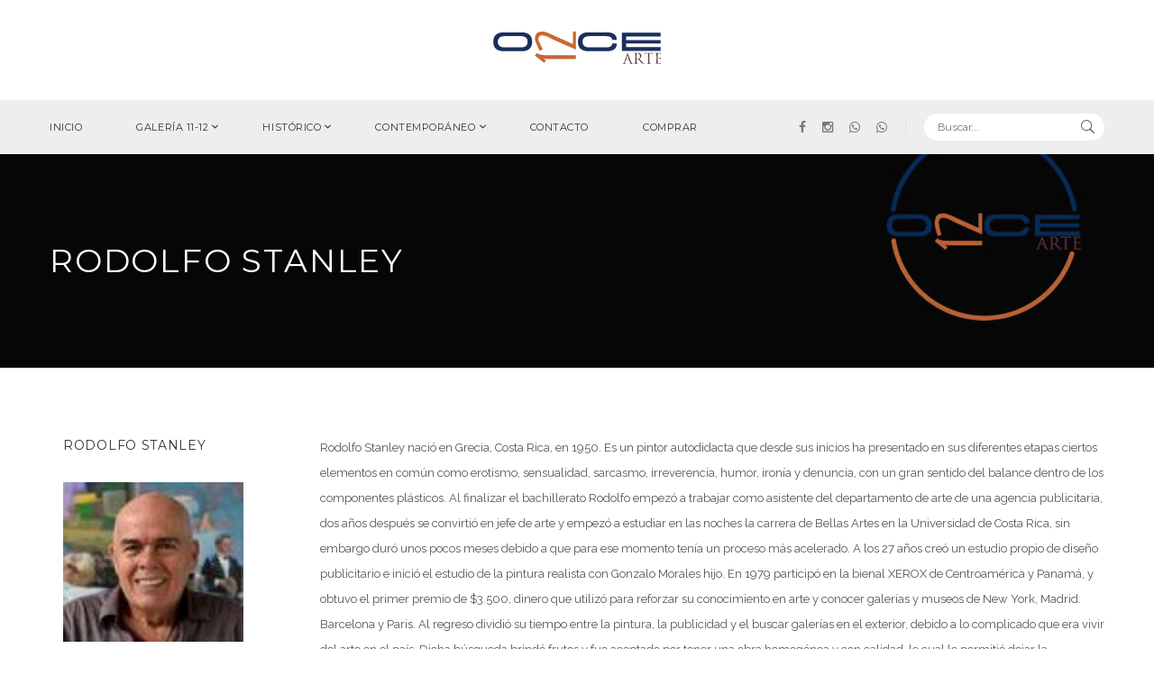

--- FILE ---
content_type: text/html;charset=UTF-8
request_url: https://www.galeria11-12.com/artista.cfm?id=32
body_size: 25834
content:
<!DOCTYPE html>
<html class="no-js">
  <head>
    <meta charset="UTF-8">
    <meta http-equiv="X-UA-Compatible" content="IE=edge">
    <title>Galer&iacute;a 11-12 - Arte Costarricense - Arte Hist&oacute;rico - Arte Costa Rica - Artistas Costa Rica - Arte Latinoamericano</title>
    <meta name="description" content="Galería 11-12 Arte Histórico y Contemporáneo Costarricense">
    <meta name="viewport" content="width=device-width, initial-scale=1">
    <link rel="apple-touch-icon" sizes="57x57" href="favicon/apple-touch-icon-57x57.png">
    <link rel="apple-touch-icon" sizes="60x60" href="favicon/apple-touch-icon-60x60.png">
    <link rel="apple-touch-icon" sizes="72x72" href="favicon/apple-touch-icon-72x72.png">
    <link rel="apple-touch-icon" sizes="76x76" href="favicon/apple-touch-icon-76x76.png">
    <link rel="apple-touch-icon" sizes="114x114" href="favicon/apple-touch-icon-114x114.png">
    <link rel="apple-touch-icon" sizes="120x120" href="favicon/apple-touch-icon-120x120.png">
    <link rel="apple-touch-icon" sizes="144x144" href="favicon/apple-touch-icon-144x144.png">
    <link rel="apple-touch-icon" sizes="152x152" href="favicon/apple-touch-icon-152x152.png">
    <link rel="apple-touch-icon" sizes="180x180" href="favicon/apple-touch-icon-180x180.png">
    <link rel="icon" type="image/png" href="favicon/favicon-32x32.png" sizes="32x32">
    <link rel="icon" type="image/png" href="favicon/favicon-194x194.png" sizes="194x194">
    <link rel="icon" type="image/png" href="favicon/favicon-96x96.png" sizes="96x96">
    <link rel="icon" type="image/png" href="favicon/android-chrome-192x192.png" sizes="192x192">
    <link rel="icon" type="image/png" href="favicon/favicon-16x16.png" sizes="16x16">
    <link rel="manifest" href="favicon/manifest.json">
    <meta name="msapplication-TileColor" content="#da532c">
    <meta name="msapplication-TileImage" content="favicon/mstile-144x144.png">
    <meta name="theme-color" content="#ffffff">
    <link rel="stylesheet" href="vendors/bootstrap/bootstrap.min.css">
    <link rel="stylesheet" href="vendors/animate/animate.min.css">
    <link rel="stylesheet" href="assets/fonts/wolverine/styles.css">
    <link href="//fonts.googleapis.com/css?family=Montserrat:700,400" rel="stylesheet" type="text/css">
    <link href="//fonts.googleapis.com/css?family=Playfair+Display:400,700,900,400italic,700italic,900italic&amp;subset=latin,latin-ext,cyrillic" rel="stylesheet" type="text/css">
    <link href="//fonts.googleapis.com/css?family=Raleway:400,100,200,300,500,600,700,800,900" rel="stylesheet" type="text/css">
    <link rel="stylesheet" href="//maxcdn.bootstrapcdn.com/font-awesome/4.3.0/css/font-awesome.min.css">
    <link rel="stylesheet" type="text/css" href="vendors/slick/slick.css">
    <link rel="stylesheet" type="text/css" href="vendors/full-page/jquery.fullPage.css">
	<link rel="stylesheet" type="text/css" href="assets/css/lightview/lightview.css"/>
    <!--Main stylesheet-->
    <link rel="stylesheet" href="assets/css/main.css">
	
    <link rel="canonical" href="https://www.galeria11-12.com?id=32">
    <!--Modernizr js-->
    <script src="vendors/modernizr/modernizr-2.8.3-respond-1.4.2.min.js"></script>
	<script src="vendors/jquery/jquery-1.11.2.min.js"></script>
	<style> .nav-main-menu > li > ul, .nav-shop-cart{display:none;}</style>
  </head>
<body>
	<!--[if lt IE 8]>
	<p class="browserupgrade">You are using an <strong>outdated</strong> browser. Please <a href="http://browsehappy.com/">upgrade your browser</a> to improve your experience.</p>
	<![endif]-->
	<div class="before-main-nav before-main-nav-2-b1 text-center"><a href="index.cfm"><img src="assets/images/logo1112.svg" alt="Galería 11-12"></a></div>
	<div class="main-nav-wrapper nav-wrapper-2">
		<nav>
		<div class="main-nav main-nav-2 type-1">
			<div class="container">
				<div class="nav-logo"><a href="index.cfm"><img src="assets/images/logo1112.svg" alt="Galería 11-12"></a></div>
							<ul class="nav-main-menu">
				<!--
				<li><a href="#">INICIO</a></li>
				-->
				<li><a href="index.cfm">INICIO</a></li>
				<li>
					<a href="#">GALERÍA 11-12</a>
					<ul>
						<li><a href="acercade.cfm">¿QUIÉNES SOMOS?</a></li>
						<li><a href="historico.cfm">ARTE HISTÓRICO</a></li>
						<li><a href="contemporaneo.cfm">ARTE CONTEMPORÁNEO</a></li>
						<li><a href="eventos.cfm">EVENTOS</a></li>
						<li><a href="https://360.co.cr/oncedoce" target="new">RECORRIDO 3D</a></li>
					</ul>
				</li>
				<li class="mega-menu menu-5-col">
					<a href="#">HISTÓRICO</a>
					<ul class="mega-menu-content">
						<li class="menu-title">
							<a href="#">A-E</a>
							
							<ul>
								
							</ul>
						</li>
						<li class="menu-title">
							<a href="#">F-J</a>
							
							<ul>
								<li><a href="artista.cfm?id=16">FAUSTO PACHECO</a></li> <li><a href="artista.cfm?id=14">FERNANDO CARBALLO</a></li> <li><a href="artista.cfm?id=118">FRANCISCO AMIGHETTI</a></li> <li><a href="artista.cfm?id=70">GONZALO MORALES SAURÉZ</a></li> <li><a href="artista.cfm?id=39">GRACE BLANCO</a></li> <li><a href="artista.cfm?id=9">JORGE GALLARDO</a></li> 
							</ul>
						</li>
						<li class="menu-title">
							<a href="#">K-Ñ</a>
							
							<ul>
								<li><a href="artista.cfm?id=15">MANUEL DE LA CRUZ GONZÁLEZ</a></li> 
							</ul>
						</li>
						<li class="menu-title">
							<a href="#">O-T</a>
							
							<ul>
								<li><a href="artista.cfm?id=30">RAFA FERNÁNDEZ</a></li> 
							</ul>
						</li>
						<li class="menu-title">
							<a href="#">U-Z</a>
							
							<ul>
								
							</ul>
						</li>
					</ul>
				</li>
				<li class="mega-menu menu-5-col">
					<a href="#">CONTEMPORÁNEO</a>
					<ul class="mega-menu-content">
						<li class="menu-title">
							<a href="#">A-E</a>
							
							<ul>
								<li><a href="artista.cfm?id=41">ADRIAN GÓMEZ</a></li> <li><a href="artista.cfm?id=26">ALEJANDRO VILLALOBOS</a></li> <li><a href="artista.cfm?id=127">DONALD JIMENEZ</a></li> <li><a href="artista.cfm?id=58">EDGAR LEÓN</a></li> <li><a href="artista.cfm?id=28">ENRIQUE KAYEJERO</a></li> 
							</ul>
						</li>
						<li class="menu-title">
							<a href="#">F-J</a>
							
							<ul>
								<li><a href="artista.cfm?id=24">FABIO HERRERA</a></li> <li><a href="artista.cfm?id=7">JOSÉ PABLO SOLÍS</a></li> <li><a href="artista.cfm?id=134">JUAN CARLOS ZUÑIGA</a></li> 
							</ul>
						</li>
						<li class="menu-title">
							<a href="#">K-Ñ</a>
							
							<ul>
								<li><a href="artista.cfm?id=23">MANUEL ZUMBADO</a></li> <li><a href="artista.cfm?id=43">MARCIA SALAS</a></li> <li><a href="artista.cfm?id=88">MARIO MADRIGAL ARCÍA</a></li> <li><a href="artista.cfm?id=31">MARIO MAFFIOLI</a></li> <li><a href="artista.cfm?id=89">MIGUEL HERNÁNDEZ BASTOS</a></li> 
							</ul>
						</li>
						<li class="menu-title">
							<a href="#">O-T</a>
							
							<ul>
								<li><a href="artista.cfm?id=93">ROBERTO HUEZO</a></li> <li><a href="artista.cfm?id=46">SARA MORALES</a></li> 
							</ul>
						</li>
						<li class="menu-title">
							<a href="#">U-Z</a>
							
							<ul>
								<li><a href="artista.cfm?id=5">WENDELL RIVERA</a></li> 
							</ul>							
						</li>

					</ul>
				</li>
				<li><a href="contacto.cfm">CONTACTO</a></li>
				<li class="menu-tabs _pending">
					<a href="shop.cfm">COMPRAR</a>
					
				</li>
			</ul>
			<ul class="nav-main-menu small-screen">
				<!--
				<li>
				<a href="#">INICIO</a>-->
				<li>
					<a href="#">GALERÍA 11-12</a>
					<ul>
						<li><a href="#">QUIÉNES SOMOS ?</a></li>
						<li><a href="historico.cfm">ARTE HISTÓRICO</a></li>
						<li><a href="contemporaneo.cfm">ARTE CONTEMPORÁNEO</a></li>
						<li><a href="eventos.cfm">EVENTOS</a></li>
						<li><a href="https://360.co.cr/oncedoce" target="new">RECORRIDO 3D</a></li>
					</ul>
				</li>
				<li class="mega-menu menu-5-col">
					<a href="#">HISTÓRICO</a>
					<ul class="mega-menu-content">
						<li class="menu-title">
							<a href="#">A-E</a>
							
							<ul>
								
									<li><a href="artista.cfm?id=36">CÉSAR VALVERDE</a></li>
								
									<li><a href="artista.cfm?id=139">DINORAH BOLANDI</a></li>
								
									<li><a href="artista.cfm?id=18">EMILIO SPAN</a></li>
								
							</ul>
						</li>
						<li class="menu-title">
							<a href="#">F-J</a>
							
							<ul>
								
									<li><a href="artista.cfm?id=16">FAUSTO PACHECO</a></li>
								
									<li><a href="artista.cfm?id=170">FELO GARCÍA</a></li>
								
									<li><a href="artista.cfm?id=14">FERNANDO CARBALLO</a></li>
								
									<li><a href="artista.cfm?id=118">FRANCISCO AMIGHETTI</a></li>
								
									<li><a href="artista.cfm?id=45">FRANCISCO ZUÑIGA</a></li>
								
									<li><a href="artista.cfm?id=19">GONZALO MORALES ALVARADO</a></li>
								
									<li><a href="artista.cfm?id=70">GONZALO MORALES SAURÉZ</a></li>
								
									<li><a href="artista.cfm?id=39">GRACE BLANCO</a></li>
								
									<li><a href="artista.cfm?id=42">HECTOR BURKE</a></li>
								
									<li><a href="artista.cfm?id=73">HÉCTOR MOLNÉ</a></li>
								
									<li><a href="artista.cfm?id=78">ISIDRO CON WONG</a></li>
								
									<li><a href="artista.cfm?id=9">JORGE GALLARDO</a></li>
								
									<li><a href="artista.cfm?id=35">JORGE JIMÉNEZ DEREDIA</a></li>
								
									<li><a href="artista.cfm?id=37">JORGE TAMAYO</a></li>
								
									<li><a href="artista.cfm?id=152">JOSÉ - CHEPITO - UREÑA</a></li>
								
									<li><a href="artista.cfm?id=116">JOSÉ SANCHO</a></li>
								
							</ul>
						</li>
						<li class="menu-title">
							<a href="#">K-Ñ</a>
							
							<ul>
								
									<li><a href="artista.cfm?id=12">LEONEL GONZÁLEZ CHAVARRÍA</a></li>
								
									<li><a href="artista.cfm?id=13">LOLA FERNÁNDEZ</a></li>
								
									<li><a href="artista.cfm?id=15">MANUEL DE LA CRUZ GONZÁLEZ</a></li>
								
									<li><a href="artista.cfm?id=138">MARGARITA BERTHEAU</a></li>
								
									<li><a href="artista.cfm?id=47">MIGUEL ÁNGEL BRENES</a></li>
								
									<li><a href="artista.cfm?id=129">NÉSTOR ZELEDÓN GUZMÁN</a></li>
								
							</ul>
						</li>
						<li class="menu-title">
							<a href="#">O-T</a>
							
							<ul>
								
									<li><a href="artista.cfm?id=53">OLGER VILLEGAS</a></li>
								
									<li><a href="artista.cfm?id=30">RAFA FERNÁNDEZ</a></li>
								
									<li><a href="artista.cfm?id=32">RODOLFO STANLEY</a></li>
								
									<li><a href="artista.cfm?id=38">RODRIGO PEÑALBA</a></li>
								
									<li><a href="artista.cfm?id=149">TEODORICO - QUICO - QUIRÓS</a></li>
								
							</ul>
						</li>
						<li class="menu-title">
							<a href="#">U-Z</a>
							
							<ul>
								
							</ul>
						</li>
					</ul>
				</li>
				<li class="mega-menu menu-5-col">
					<a href="#">CONTEMPORÁNEO</a>
					<ul class="mega-menu-content">
						<li class="menu-title">
							<a href="#">A-E</a>
							
							<ul>
								
									<li><a href="artista.cfm?id=180">ADRIÁN ARGUEDAS RUANO</a></li>
								
									<li><a href="artista.cfm?id=41">ADRIAN GÓMEZ</a></li>
								
									<li><a href="artista.cfm?id=26">ALEJANDRO VILLALOBOS</a></li>
								
									<li><a href="artista.cfm?id=120">ÁLVARO BRACCI</a></li>
								
									<li><a href="artista.cfm?id=51">ANA ISABEL MARTÉN</a></li>
								
									<li><a href="artista.cfm?id=131">ANGEL LARA GONZÁLEZ</a></li>
								
									<li><a href="artista.cfm?id=154">ANGEL LARA VARGAS (H)</a></li>
								
									<li><a href="artista.cfm?id=182">AQUILES JIMENEZ</a></li>
								
									<li><a href="artista.cfm?id=52">ARIANNE GARNIER CASTRO</a></li>
								
									<li><a href="artista.cfm?id=107">CARLOS TAPIA</a></li>
								
									<li><a href="artista.cfm?id=54">CAROLINA GUILLERMET</a></li>
								
									<li><a href="artista.cfm?id=140">CISERON BAUTISTA</a></li>
								
									<li><a href="artista.cfm?id=105">CLAUDIO FANTINI</a></li>
								
									<li><a href="artista.cfm?id=145">DANIELA VARGAS WINIKER</a></li>
								
									<li><a href="artista.cfm?id=49">DOMINGO RAMOS</a></li>
								
									<li><a href="artista.cfm?id=127">DONALD JIMENEZ</a></li>
								
									<li><a href="artista.cfm?id=57">EBENEZER LEYVA GONZALEZ</a></li>
								
									<li><a href="artista.cfm?id=58">EDGAR LEÓN</a></li>
								
									<li><a href="artista.cfm?id=126">EDGAR ZUÑIGA</a></li>
								
									<li><a href="artista.cfm?id=181">EMILIA CERSOSIMO</a></li>
								
									<li><a href="artista.cfm?id=63">ENAR CRUZ</a></li>
								
									<li><a href="artista.cfm?id=28">ENRIQUE KAYEJERO</a></li>
								
							</ul>
						</li>
						<li class="menu-title">
							<a href="#">F-J</a>
							
							<ul>
								
									<li><a href="artista.cfm?id=24">FABIO HERRERA</a></li>
								
									<li><a href="artista.cfm?id=65">FLORA ZELEDÓN CASTAING</a></li>
								
									<li><a href="artista.cfm?id=66">FLORENCIA URBINA</a></li>
								
									<li><a href="artista.cfm?id=69">GERARDO GONZÁLEZ</a></li>
								
									<li><a href="artista.cfm?id=72">GUIDO SÁENZ</a></li>
								
									<li><a href="artista.cfm?id=22">GUILLERMO CONTE</a></li>
								
									<li><a href="artista.cfm?id=17">GUILLERMO PORRAS</a></li>
								
									<li><a href="artista.cfm?id=74">HÉCTOR OLIVARES</a></li>
								
									<li><a href="artista.cfm?id=76">HESBIA VALLINA</a></li>
								
									<li><a href="artista.cfm?id=77">ILEANA PISZK</a></li>
								
									<li><a href="artista.cfm?id=161">JORGE MURILLO SALAZAR</a></li>
								
									<li><a href="artista.cfm?id=157">JOSÉ ALEJANDRO HERRERA</a></li>
								
									<li><a href="artista.cfm?id=44">JOSÉ DAVID CÁRPIO</a></li>
								
									<li><a href="artista.cfm?id=119">JOSÉ MIGUEL ROJAS</a></li>
								
									<li><a href="artista.cfm?id=7">JOSÉ PABLO SOLÍS</a></li>
								
									<li><a href="artista.cfm?id=156">JUAN CARLOS CAMACHO</a></li>
								
									<li><a href="artista.cfm?id=134">JUAN CARLOS ZUÑIGA</a></li>
								
									<li><a href="artista.cfm?id=21">JUAN MANUEL HERNÁNDEZ</a></li>
								
							</ul>
						</li>
						<li class="menu-title">
							<a href="#">K-Ñ</a>
							
							<ul>
								
									<li><a href="artista.cfm?id=84">KARLA SOLANO</a></li>
								
									<li><a href="artista.cfm?id=85">LEDA ASTORGA</a></li>
								
									<li><a href="artista.cfm?id=25">LEONIDAS CORREA</a></li>
								
									<li><a href="artista.cfm?id=147">LUIS - LUCHO - CASTRO</a></li>
								
									<li><a href="artista.cfm?id=86">LUIS CHACÓN</a></li>
								
									<li><a href="artista.cfm?id=59">MANUEL VARGAS</a></li>
								
									<li><a href="artista.cfm?id=23">MANUEL ZUMBADO</a></li>
								
									<li><a href="artista.cfm?id=143">MARCELLA BRACCI</a></li>
								
									<li><a href="artista.cfm?id=43">MARCIA SALAS</a></li>
								
									<li><a href="artista.cfm?id=88">MARIO MADRIGAL ARCÍA</a></li>
								
									<li><a href="artista.cfm?id=31">MARIO MAFFIOLI</a></li>
								
									<li><a href="artista.cfm?id=62">MARIO PARRA</a></li>
								
									<li><a href="artista.cfm?id=133">MAURICIO MIRANDA</a></li>
								
									<li><a href="artista.cfm?id=89">MIGUEL HERNÁNDEZ BASTOS</a></li>
								
									<li><a href="artista.cfm?id=184">MILTON BAUTISTA</a></li>
								
							</ul>
						</li>
						<li class="menu-title">
							<a href="#">O-T</a>
							
							<ul>
								
									<li><a href="artista.cfm?id=93">ROBERTO HUEZO</a></li>
								
									<li><a href="artista.cfm?id=29">ROLANDO GARITA</a></li>
								
									<li><a href="artista.cfm?id=46">SARA MORALES</a></li>
								
							</ul>
						</li>
						<li class="menu-title">
							<a href="#">U-Z</a>
							
							<ul>
								
									<li><a href="artista.cfm?id=5">WENDELL RIVERA</a></li>
								
							</ul>							
						</li>

					</ul>
				</li>
				<li><a href="contacto.cfm">CONTACTO</a></li>
				<li>
					<a href="shop.cfm">COMPRAR</a>
					
				</li>
			</ul>
			
				<div class="nav-search-box">
					<form action="shop.cfm" method="post">
						<div class="content">
							<input type="search" name="q" id="q" value="" placeholder="Buscar..." class="form-control">
							<button></button>
						</div>
					</form>
				</div>
				<div class="nav-top-search"><a href="#" class="search-trigger-show"></a></div>

				<div class="nav-hamburger-wrapper">
					<div class="cell-vertical-wrapper">
						<div class="cell-middle">
							<div class="nav-hamburger"><span></span></div>
						</div>
					</div>
				</div>
				<div class="division"><span></span></div>
				
				<div class="nav-social">
					<ul class="social-01">
						<!--<li><a href=""><i class="fa fa-user"> </i></a></li>-->
                        <li><a href="https://www.facebook.com/galeriaoncedocearte"><i class="fa fa-facebook"></i></a></li>
						<li><a href="https://www.instagram.com/galeria1112/"><i class="fa fa-instagram"> </i></a></li>
						<li><a href="https://wa.me/50687035786"><i class="fa fa-whatsapp"></i></a></li>
						<li><a href="https://wa.me/50683848146"><i class="fa fa-whatsapp"></i></a></li>
                        
					</ul>
				</div>
			
			</div>
			<form action="shop.cfm" action="post" class="nav-search-form">
				<div class="content-wrapper">
					<div class="content">
						<input type="search" name="q" value="" placeholder="Buscar..." class="form-control">
						<button>Buscar</button>
					</div>
					<a href="#" class="search-trigger-hide"></a>
				</div>
			</form>
		</div>
		</nav>
	</div>
	
	<main>
	<!--site header-->
	<header class="site-header common-static-header">
	<div data-stellar-background-ratio="0.25" style="background-image: url('assets/images/artista_historico.jpg');" class="parallax-bg"></div>
	<div class="container">
		<h1>RODOLFO STANLEY</h1>
	</div>
	</header>
	<!--end site header-->
	<section class="no-padding-bottom">

	<div class="container">
		<div class="row">
			<div class="col-md-3 hidden-sm hidden-xs shop-category-side-bar">

				<aside class="col-md-3 hidden-sm hidden-xs">
				<div class="widget author-style-2" style="width: 200px;">
					<h5>RODOLFO STANLEY</h5>
					
					<div class="author-item">
						<img src="images/2419A428.jpg"> 
						
					</div>
				</div>
				
						<div class="widget widget-blog-categories">
							<h5 style="margin-bottom: 10px;">CATEGORÍA</h5>
							<ul class="blog-categories">
								
								<li>PINTURA</li>
								
							</ul>
						</div>
					
				</aside>				

			</div>
			<div class="col-md-9 col-xs-12">


				
					<p>
						Rodolfo Stanley nació en Grecia, Costa Rica, en 1950. Es un pintor autodidacta que desde sus inicios ha presentado en sus diferentes etapas ciertos elementos en común como erotismo, sensualidad, sarcasmo, irreverencia, humor, ironía y denuncia, con un gran sentido del balance
dentro de los componentes plásticos.
Al finalizar el bachillerato Rodolfo empezó a trabajar como asistente del departamento de arte de una agencia publicitaria, dos años después se convirtió en jefe de arte y empezó a estudiar en las noches la carrera de Bellas Artes en la Universidad de Costa Rica, sin embargo duró unos pocos meses debido a que para ese momento tenía un proceso más acelerado.

A los 27 años creó un estudio propio de diseño publicitario e inició el estudio de la pintura realista con Gonzalo Morales hijo. En 1979 participó en la bienal XEROX de Centroamérica y Panamá, y obtuvo el primer premio de $3.500, dinero que utilizó para reforzar su conocimiento en arte y conocer galerías y museos de New York, Madrid. Barcelona y Paris.

Al regreso dividió su tiempo entre la pintura, la publicidad y el buscar galerías en el exterior, debido a lo complicado que era vivir del arte en el país. Dicha búsqueda brindó frutos y fue aceptado por tener una obra homogénea y con calidad, lo cual le permitió dejar la publicidad a los 35 años y vivir de la pintura de manera digna y con reconocimientos importantes hasta el día de hoy.

Después de tres décadas dedicadas a la pintura, Rodolfo muestra la madurez de un artista que ha definido un estilo y un mundo propios, con una visión testimonial de lo urbano en los aspectos más sórdidos del infinito latinoamericano. Sus trabajos inspirados en el costumbrismo de Costa Rica, lo convierten en un pintor social.

Rodolfo Stanley, ha realizado 43 exposiciones individuales, 17 de ellas internacionales. En Europa: Francia, Italia, España, Suiza, Alemania; en EE. UU.: Washington y Miami; en Latinoamérica: Panamá, Venezuela y Colombia e incluso en Asia: Japón.
En total, cuenta con más de 100 exposiciones colectivas alrededor del mundo.
					</p>
				


			</div>
		</div>
	</div>


	</section>
	

	 <!--site footer-->
      <footer class="footer-preset-03">
        <div class="container">
          <div class="footer-preset-wrapper">
            <div class="row">
              <div class="col-md-4 col-sm-6 col-xs-12">
                <div class="footer-quote-01">
                  <div class="footer-quote"><a href="#"><img src="assets/images/logoblanco.svg" alt="Galería 11-12"></a>
                    <div class="content">
                      <p class="dropcap-1 style-1"><span class='first-letter'> C </span>ontáctenos</p><br>
						<p><i class="fa fa-map-marker"></i> Plaza Itskazú Local 103</p>
						<p><i class="fa fa-phone"></i> Teléfono: +506-2288-1975</p>
						<p><i class="fa fa-phone"></i> Mario Matarrita Fundador/Director: +506-8703-5786</p>
						<p><i class="fa fa-phone"></i> Emilia Fung Curadora/Co-Fundadora: +506-8384-8146</p>
						<p><i class="fa fa-envelope"></i> Email: info@galeria11-12.com</p>
						<p><i class="fa fa-calendar"></i> Horario: L-D 9:00 am - 9:00 pm</p>
                    </div>
                    <div class="icon">
                      <p>Síguenos en:</p>
                      <ul class="social-02">
                        <li><a href="https://www.facebook.com/galeriaoncedocearte"><i class="fa fa-facebook"></i></a></li>
						<li><a href="https://www.instagram.com/galeria1112/"><i class="fa fa-instagram"> </i></a></li>
						<li><a href="https://wa.me/50687035786"><i class="fa fa-whatsapp"></i></a></li>
						<li><a href="https://wa.me/50683848146"><i class="fa fa-whatsapp"></i></a></li>
                        
                      </ul>
                    </div>
                  </div>
                </div>
              </div>
              <div class="col-md-offset-0 col-md-4 col-sm-8 col-sm-offset-2 col-xs-12">
              	


                <h5>CONSULTA RÁPIDA</h5>
                <div class="widget contact-us">
					<form id="contact_form"  onSubmit="return false;">
					<input type="text" name="name" id="name" placeholder="Nombre y Apellido" >
					<input type="email" name="email" id="email" placeholder="Correo Electrónico" >
					<textarea name="memo" id="memo" placeholder="Mensaje" style="resize: none;"></textarea>
					<input type="text" name="captcha" id="captcha" placeholder="Imágen de Seguridad">
					<button class="normal-btn normal-btn-main btn-size-5" onClick="$.post('footer.cfm?check', $('#contact_form').serialize(), function(data) { $('#results').html(data); });">ENVIAR</button>
					<img src="cache/5439E80D.jpg" style="margin-left: 10px;">
					</form>
                </div>
                
              </div>
              <div class="col-md-4 col-sm-6 col-xs-12">
                <h5>INSTAGRAM</h5>
                <div class="widget instagram">
                  <!-- SnapWidget -->
<iframe src="https://snapwidget.com/embed/620173" class="snapwidget-widget" allowTransparency="true" frameborder="0" scrolling="no" style="border:none; overflow:hidden; width:315px; height:315px"></iframe>
              </div>
              
            </div>
          </div>
          <div class="footer-foot text-center">
            <p>© 2019 Galería Once Doce - Todos los derechos reservados</p>
          </div>
        </div>
      </footer>

	  <!-- Global site tag (gtag.js) - Google Analytics -->
	  <script async src="https://www.googletagmanager.com/gtag/js?id=UA-130587444-1"></script>
	  <script>
		window.dataLayer = window.dataLayer || [];
		function gtag(){dataLayer.push(arguments);}
		gtag('js', new Date());

		gtag('config', 'UA-130587444-1');
	  </script>      

      <div id="results"></div>
      <!--end site footer-->

    <script src="vendors/stellar/jquery.stellar.min.js"></script>
    <script src="vendors/waypoints/lib/jquery.waypoints.min.js"></script>
    <script src="vendors/smooth-scroll/SmoothScroll.js"></script>
    <script src="vendors/jqueryui/jquery-ui.min.js"></script>
    <script src="vendors/bootstrap/bootstrap.min.js"></script>
    <script type="text/javascript" src="vendors/slick/slick.js"></script>
    <script src="vendors/isotope/isotope.pkgd.min.js"></script>
	<script src="vendors/isotope/packery-mode.pkgd.min.js"></script>
	<script type="text/javascript" src="vendors/img-loaded/imagesloaded.pkgd.min.js"></script>
    <script src="assets/js/main.js"></script>

	<!--[if lt IE 9]>
	  <script type="text/javascript" src="assets/js/excanvas/excanvas.js"></script>
	<![endif]-->
	<script type="text/javascript" src="assets/js/spinners/spinners.min.js"></script>
	<script type="text/javascript" src="assets/js/lightview/lightview.js"></script>

	<script>
		function addCart(p) {
			location.href = '/contacto.cfm?p='+p;
			$.post('cart.cfm', {'add':p}, function(data) { $('#cart').html(data); });
		}
		function removeCart(p) {
			var agree=confirm('¿Esta seguro que desea remover este producto de su carrito?'); 
			if (agree) $.post('cart.cfm', {'del':p}, function(data) { $('#cart').html(data); });
		}
		function emptyCart(p) {
			var agree=confirm('¿Esta seguro que desea remover los productos de su carrito?'); 
			if (agree) $.post('cart.cfm?empty', function(data) { $('#cart').html(data); });
		}
	</script>
    

</body>
</html>


--- FILE ---
content_type: image/svg+xml
request_url: https://www.galeria11-12.com/assets/images/logoblanco.svg
body_size: 960221
content:
<?xml version="1.0" encoding="utf-8"?>
<!-- Generator: Adobe Illustrator 19.0.0, SVG Export Plug-In . SVG Version: 6.00 Build 0)  -->
<!DOCTYPE svg PUBLIC "-//W3C//DTD SVG 1.1//EN" "http://www.w3.org/Graphics/SVG/1.1/DTD/svg11.dtd" [
	<!ENTITY ns_extend "http://ns.adobe.com/Extensibility/1.0/">
	<!ENTITY ns_ai "http://ns.adobe.com/AdobeIllustrator/10.0/">
	<!ENTITY ns_graphs "http://ns.adobe.com/Graphs/1.0/">
	<!ENTITY ns_vars "http://ns.adobe.com/Variables/1.0/">
	<!ENTITY ns_imrep "http://ns.adobe.com/ImageReplacement/1.0/">
	<!ENTITY ns_sfw "http://ns.adobe.com/SaveForWeb/1.0/">
	<!ENTITY ns_custom "http://ns.adobe.com/GenericCustomNamespace/1.0/">
	<!ENTITY ns_adobe_xpath "http://ns.adobe.com/XPath/1.0/">
]>
<svg version="1.1" id="Layer_1" xmlns:x="&ns_extend;" xmlns:i="&ns_ai;" xmlns:graph="&ns_graphs;"
	 xmlns="http://www.w3.org/2000/svg" xmlns:xlink="http://www.w3.org/1999/xlink" x="0px" y="0px" width="141.7px" height="141.7px"
	 viewBox="0 0 141.7 141.7" style="enable-background:new 0 0 141.7 141.7;" xml:space="preserve">
<style type="text/css">
	.st0{fill-rule:evenodd;clip-rule:evenodd;fill:#FFFFFF;}
	
		.st1{fill-rule:evenodd;clip-rule:evenodd;fill:none;stroke:#FFFFFF;stroke-width:3;stroke-linecap:round;stroke-linejoin:round;stroke-miterlimit:10;}
	.st2{fill:#FFFFFF;}
</style>
<switch>
	<foreignObject requiredExtensions="&ns_ai;" x="0" y="0" width="1" height="1">
		<i:pgfRef  xlink:href="#adobe_illustrator_pgf">
		</i:pgfRef>
	</foreignObject>
	<g i:extraneous="self">
		<g id="XMLID_1_">
			<path id="XMLID_2_" class="st0" d="M13.2,76.2c-3.5,0-5.4-1.6-5.4-4.5c0-2.9,1.8-4.5,5.4-4.5h13.1c3.5,0,5.4,1.6,5.4,4.5
				c0,2.9-1.8,4.5-5.4,4.5H13.2z M12.6,64.1c-5.5,0-8.4,2.6-8.4,7.6s2.9,7.6,8.4,7.6h14.3c5.5,0,8.4-2.6,8.4-7.6s-2.9-7.6-8.4-7.6
				H12.6z"/>
		</g>
		<path id="XMLID_12_" class="st0" d="M50.7,65.7c-3.2-1.6-5.6-2.4-7.2-2.4c-3.9,0-5.9,2-5.9,6.1c0,1.6,2.9,8.2,3.9,9.6l2.4-1.4
			c-0.7-1-3.5-6.9-3.5-7.9c0-2.1,0.9-3.2,3.5-3.2c1.4,0,4.2,1.2,8.4,3.5l18.2,8V63.3H68v10.1L50.7,65.7z"/>
		<g id="XMLID_3_">
			<path id="XMLID_11_" class="st0" d="M72,71.7c0,5,2.9,7.6,8.4,7.6h14.7c5.3,0,8-2.1,8-6.2h-3.7c0,2-1.6,3.1-4.9,3.1H81
				c-3.5,0-5.4-1.6-5.4-4.5c0-2.9,1.8-4.5,5.4-4.5h13.4c3.3,0,4.9,1.1,4.9,3.1h3.7c0-4.1-2.7-6.2-8-6.2H80.4
				C74.9,64.1,72,66.7,72,71.7z"/>
			<polygon id="XMLID_10_" class="st0" points="110.5,67.4 138.1,67.4 138.1,64.4 107.1,64.4 107.1,78.9 138.1,78.9 138.1,75.9 
				110.5,75.9 110.5,73 138.1,73 138.1,70.3 110.5,70.3 			"/>
		</g>
		<g id="XMLID_4_">
			<path id="XMLID_9_" class="st0" d="M44.9,88.6l1.5-1.9l-2.3-1.9c0.7,0.4,1.5,0.6,2.4,0.6h23.9v-3.1H46.2c-3.4,0-5.7-0.6-7.1-1.7
				l-1.6,2L44.9,88.6z"/>
		</g>
		<path id="XMLID_8_" class="st1" d="M132.8,91.4C124.7,117.2,100.5,136,72,136c-31.8,0-58.1-23.2-63-53.6"/>
		<path id="XMLID_7_" class="st1" d="M8.7,60.6C13.7,30.4,40,7.3,71.6,7.3s57.9,23,62.9,53.3"/>
		<g id="XMLID_5_">
			<path id="XMLID_6_" class="st2" d="M111.8,79.8c0.1-0.4,0.2-0.5,0.3-0.5c0.1,0,0.1,0.1,0.3,0.4c0.2,0.4,2,5.3,2.7,7
				c0.4,1,0.8,1.2,1,1.3c0.2,0.1,0.4,0.1,0.5,0.1c0.1,0,0.1,0,0.1,0.1c0,0.1-0.1,0.1-0.2,0.1c-0.2,0-1,0-1.8,0c-0.2,0-0.4,0-0.4-0.1
				c0,0,0-0.1,0.1-0.1c0.1,0,0.1-0.1,0.1-0.3l-1.1-2.9c0,0,0-0.1-0.1-0.1h-2.5c-0.1,0-0.1,0-0.1,0.1l-0.7,2.1
				c-0.1,0.3-0.2,0.6-0.2,0.8c0,0.2,0.2,0.3,0.4,0.3h0.1c0.1,0,0.1,0,0.1,0.1c0,0.1-0.1,0.1-0.2,0.1c-0.3,0-0.8,0-0.9,0
				c-0.1,0-0.8,0-1.3,0c-0.2,0-0.2,0-0.2-0.1c0,0,0-0.1,0.1-0.1c0.1,0,0.2,0,0.3,0c0.5-0.1,0.8-0.5,1-1.1L111.8,79.8z M113,84.4
				C113,84.4,113,84.4,113,84.4l-1.1-3.2c-0.1-0.2-0.1-0.2-0.2,0l-1,3.2c0,0.1,0,0.1,0,0.1H113z"/>
			<path id="XMLID_17_" class="st2" d="M118.2,82.9c0-1.8,0-2.1,0-2.5c0-0.4-0.1-0.6-0.5-0.7c-0.1,0-0.3,0-0.4,0c0,0-0.1,0-0.1-0.1
				c0-0.1,0.1-0.1,0.2-0.1c0.5,0,1.3,0,1.3,0c0.1,0,1,0,1.4,0c0.7,0,1.5,0.1,2.1,0.5c0.3,0.2,0.8,0.8,0.8,1.6c0,0.9-0.4,1.7-1.4,2.7
				c1,1.2,1.8,2.3,2.4,3c0.6,0.7,1.1,0.8,1.4,0.8c0.2,0,0.4,0,0.5,0c0.1,0,0.1,0,0.1,0.1c0,0.1-0.1,0.1-0.3,0.1h-0.8
				c-0.7,0-0.9-0.1-1.2-0.2c-0.5-0.3-0.9-0.8-1.6-1.7c-0.5-0.6-1-1.4-1.3-1.7c0,0-0.1-0.1-0.2-0.1l-1.4,0c-0.1,0-0.1,0-0.1,0.1v0.3
				c0,1.1,0,2,0.1,2.5c0,0.3,0.1,0.6,0.5,0.6c0.2,0,0.4,0,0.5,0c0.1,0,0.1,0,0.1,0.1c0,0.1-0.1,0.1-0.2,0.1c-0.6,0-1.4,0-1.4,0
				c0,0-0.7,0-1.1,0c-0.1,0-0.2,0-0.2-0.1c0,0,0-0.1,0.1-0.1c0.1,0,0.2,0,0.4,0c0.2,0,0.3-0.3,0.3-0.6c0.1-0.5,0.1-1.4,0.1-2.5V82.9
				z M119.2,83.9c0,0.1,0,0.1,0.1,0.1c0.2,0.1,0.7,0.2,1.2,0.2c0.3,0,0.6,0,0.9-0.2c0.4-0.3,0.7-0.9,0.7-1.8c0-1.5-0.8-2.3-2-2.3
				c-0.4,0-0.7,0-0.8,0.1c-0.1,0-0.1,0.1-0.1,0.1V83.9z"/>
			<path id="XMLID_20_" class="st2" d="M128.9,84.9c0,1.1,0,2,0.1,2.5c0,0.3,0.1,0.6,0.5,0.6c0.2,0,0.4,0,0.5,0c0.1,0,0.1,0,0.1,0.1
				c0,0.1-0.1,0.1-0.2,0.1c-0.6,0-1.4,0-1.4,0c-0.1,0-0.8,0-1.1,0c-0.1,0-0.2,0-0.2-0.1c0,0,0-0.1,0.1-0.1c0.1,0,0.2,0,0.4,0
				c0.2,0,0.3-0.3,0.3-0.6C128,87,128,86,128,84.9V80l-1.7,0c-0.7,0-1,0.1-1.2,0.4c-0.1,0.2-0.2,0.3-0.2,0.4c0,0.1-0.1,0.1-0.1,0.1
				c0,0-0.1,0-0.1-0.1c0-0.1,0.2-1.1,0.3-1.2c0-0.1,0.1-0.2,0.1-0.2c0.1,0,0.2,0.1,0.5,0.1c0.3,0,0.8,0.1,0.9,0.1h4.4
				c0.4,0,0.6,0,0.8-0.1c0.2,0,0.3-0.1,0.3-0.1c0.1,0,0.1,0.1,0.1,0.1c0,0.4,0,1.2,0,1.3c0,0.1,0,0.2-0.1,0.2c-0.1,0-0.1,0-0.1-0.2
				l0-0.1c0-0.4-0.3-0.6-1.4-0.6l-1.5,0V84.9z"/>
			<path id="XMLID_22_" class="st2" d="M134.5,82.9c0-1.8,0-2.1,0-2.5c0-0.4-0.1-0.6-0.5-0.7c-0.1,0-0.3,0-0.4,0c0,0-0.1,0-0.1-0.1
				c0-0.1,0.1-0.1,0.2-0.1c0.3,0,0.6,0,0.8,0l0.5,0c0.1,0,2.4,0,2.7,0c0.2,0,0.4,0,0.5-0.1c0.1,0,0.1-0.1,0.2-0.1c0,0,0,0,0,0.1
				c0,0.1-0.1,0.2-0.1,0.5c0,0.1,0,0.6-0.1,0.8c0,0.1,0,0.1-0.1,0.1c-0.1,0-0.1-0.1-0.1-0.2c0-0.1,0-0.3-0.1-0.4
				c-0.1-0.2-0.2-0.3-0.8-0.4c-0.2,0-1.5,0-1.6,0c0,0-0.1,0-0.1,0.1v3.2c0,0.1,0,0.1,0.1,0.1c0.2,0,1.6,0,1.9,0c0.3,0,0.4,0,0.5-0.2
				c0.1-0.1,0.1-0.2,0.2-0.2c0,0,0.1,0,0.1,0.1c0,0.1-0.1,0.3-0.1,0.7c0,0.2,0,0.7,0,0.7c0,0.1,0,0.2-0.1,0.2c-0.1,0-0.1,0-0.1-0.1
				c0-0.1,0-0.2,0-0.4c0-0.2-0.2-0.4-0.6-0.4c-0.3,0-1.5-0.1-1.7-0.1c-0.1,0-0.1,0-0.1,0.1v1c0,0.4,0,1.8,0,2c0,0.8,0.2,1,1.4,1
				c0.3,0,0.8,0,1.1-0.1c0.3-0.1,0.4-0.4,0.5-0.8c0-0.1,0-0.2,0.1-0.2c0.1,0,0.1,0.1,0.1,0.2c0,0.1-0.1,0.9-0.2,1.1
				c-0.1,0.3-0.2,0.3-0.6,0.3c-0.9,0-1.5,0-2,0c-0.5,0-0.7,0-0.9,0c0,0-0.2,0-0.5,0c-0.2,0-0.5,0-0.7,0c-0.1,0-0.2,0-0.2-0.1
				c0,0,0-0.1,0.1-0.1c0.1,0,0.2,0,0.4,0c0.2,0,0.3-0.3,0.3-0.6c0.1-0.5,0.1-1.4,0.1-2.5V82.9z"/>
		</g>
	</g>
</switch>
<i:pgf  id="adobe_illustrator_pgf">
	<![CDATA[
	eJzsveuuHMl1JvoE+Q51fhiQBmYp4x6pYxjYtS8ezZEsQS1rZBiDBsXeanHEJhtstjw6T3++b0VE
VmasqH1pUj4WTCbUIquyMuOyYq1v3f/u//rVFy+uvnr3+/sX7jgfpr/7u+v39y8/vHv/04N8evjZ
mzfff/fhPT/60a9/fDDpOOOmq5/lL+uNv71//93rd29/ejDLcZYv7/jrH/2Pl39+ff/+cHN/ePPy
8MsfH370Y3z1m9cf3tzjyzfvvn73+zcv3756d/zuz1//uL0Wz7l5+QE3xJ+Yn5h8cD+1+fCrX/Dr
l2///PK7717/v/jSRJcdPju9+/7tV6/ffn16939+evCHF8blg3HL4UXAl//99a/vv9vfcbQ2OOOC
8c4lF/mDdPR5idGbHKIN+HU+xpQDbkwBH+FRx2yMX5bFehvyggffvHv1/Tf3bz/86v27V/fffXf9
7s2799/9dMKShC/vXr+5x+y/efkBj+JaXP3M2C9P379+89U/f//N7++xLt7zU/el/O5fvnv5NSYk
f+fH6cuffYNPvrj/8AGj/u6nBy7n9S/+9f/ZvgwLUK8f/duv779+LbuDlftfP65Pfv/u229evv8T
f445enNM7lD/by63/Ob+m2/fYKFlXZI5hsML+e/5r/U+zEfueWGx8Vi6wwtv4zHHcHAhl/+f5Yty
/3lt7rH5//7Twz+/e3tflubq/Ycvyu55P8/lv+WbX3//5v79v7x9/QEDlsVZyuL84t1X929+erDr
7+/evJQ1kcuc/1tu+M3L91/ff8Cmv3vz/QchyNzegLX/+cu/gE7xdtmT9OUJC/cW73n7AcP98vUf
vvxzIeMvv/7wU5PKbcuXv/z2/u1v3v1WpoKVXI4pHCLoKIDcTHZY1tlhEFnGErHnbh2dOf+3vvLq
zYf792+x6u21f4V33L796st6IO+/2r4nyHv4lrYSCaT1KxDbL9+/xlL89IWV3Y2p0OE/vX/91ZkM
bT46H32IwaZkDll/IBtxxIrzjzGLnRe7PPWTRf6kaEI23j7lk7J0IIgPmGDbVfvl9S82R2c+/uIL
zBFLcv3uG1Lld+QZ3HecJjCg8t36d/kGP//+27JehUJAwL96//otnzn9s3yTv/zVm+/x1T+9f/f9
tz97+4d3048Kp/wVB/P+7S/f4i9/PJzef//dHw+/effuDVjf7ob6VXkKv3z/ofxGPucvji9ff/vj
/zTvWn8zeg++/Ft5x/XLN29ef/3+5bd/fP1q9JrB9+v7tt8945Ug0Pf356fIP9v/P/7rL17JJo7G
uv9qfUH9+Bkj/I94x2/vXwEngPl/dfjl7/83/oGniJw7/Ob9y1c4Wfj3es8TaB/s61vc/vrPbWkP
cs+Z9i/fsPnqyYfscPvVa4ztwrsevOeLf3/54dUff/769989/rafv36rhiufvXz/4d/fvf8TF+2r
+5dniPGEzf3TPV6vBlU+/eGPLef0zf3br75b16H880wlP8cKl8+eMMy/fPP7d29ef/fNmfQ2n/wK
A3396s39F3/57sP9N48/7eb+D5jHhlXIp7dv/3z/5t23m8NY7nvCbAFTX77vtv3nQlsvIRjOD+SN
9x9+99ATuXJ/eP32K5yqL75//eH+zHveffMtserhiz++/PZeZt3u/GJ9YBDxvpFIL148IKrsfDi9
3Xz/T+9ffvUaUhDo++4lQTHI4y8/nrb/gAy3h9NX079NELj4n5/m6R8moKh/nMzh7748vS/fQBx7
EfeU464AkHgIQCEAdrgNUvfLx247fbd9kqAY+W70gO23+N3pZl2MNqfxNH/5/uXbr+///vCv92/e
vPt3TLX7AI8LZbqYZPiBVxxf0+av/4jnn06n69PN6fZ0dz1fm2t77a79dbiO1+k6Xy/XV9fX1zfX
t9d3N/ONubE37sbfhJt4k27yzXJzdXO6ub65ubm9ubudb82tvXXTrb8Nt/E23WZ5Pu5++uUfv6bN
X/8RZFD3HwvlHrj8869JfbRbX5lc9jnkmFPOeclX+ZSv802+zXfLvABFLn4JS1zSQox4tZyW6+Vm
uV3uruYrc2Wv3JW/ClfxKl3lq+Xq6up0dT1d3VzdXt2d5pM52ZM7+VM4xVM65dNyujqdyoKmZ13x
sWsafLjZk26R7ae9+gc+tIcPXrI00L4Xd+VO7trduFt3h00DJPfOex+gFCSf/eKv/Mlfg3pu/R22
0QQbfAjQF6hXL+EqnMI1pn0b7uI8RRNtdNHHEGNMMcclXsVTvMYa3ca7NCeTbHLJp5BiSimnJV2l
U7rGwt+muzxnk2122cvo7u7ubnHd4LrGdcJ1hWvBlXElXPEu4PK4HC6Ly+Ca72b+8JZ/bm5xGG9x
XG+vpturW5DTLQgOpy3hzEWcvIDz528djqLFgTQ4ljPfiCN6e8M/OM04tCccXRAjDnG+Sd0WP/WP
edo1PfXGT/HAZ5Lf3Z3sjEzGCpsg30xznpf5asYxnK/nG6zgHZ5tjMXljDfBgC5MMtnglJsrczJg
nOaGq23u+NwJd/KPw+UtKMyCjCxIxYIcLBiDxfG3OOEW/NaCq1rZLu53JWcjlzzA4c/E/zhfr1Cv
uLlSd+VLV51yZdw3Qhdk3rNQCxg4Li88PAhFkbKy0NmVXCQ9kiB/yD9C03fzBCo1csks5PJyBbmi
XKleWa6lXlfrdVqv60kOCa+b3XU7vB75s6VwIoWZNoX5uBgq8G4ryHdI4eHbBCnMJgMKHJPz5aYY
trflfEzRbx74lLvrcy1vCSZH3gkGtr0zxmMObtk++Cm3lyfPkbdau1pp5B6bjzPk1OaRD9/HZxXT
Sly/tnkDk4ZfPgclffH9t4Sj7/4AJfvNy1d/Ovz29dfAsQCn0wPf4V2uQUW7/s+03R9+KPce2v9W
QBiPc7LLIaQjBIg7r8zjt8pCd7cdYzAW+xIPzmBdZndIyzElc/nBl38xfP4SBiT80E3P2Yx/efv2
5TfQk7+uHx0MdmHwIZbDN+gKCMkryhXq5eVycgn7uxbuCfApVz3/wmZOIqgAT8t1IlY9AQfxWuTK
9UpyRbmCXL5eTi7htcBUvOZykd1M+E9hazdyXdervKP8WeTK9UpyRbmCXF4uV67pSjg74B2vmVdj
covw0EWkLoAgrzqJ8oZiRgRU5JXqFSfgx7gUsIkX8MmzPOtGfn8lv0i8BWDTQbIYMNZbSPVrLMsV
HpUBTiNAqgfrt4AjM9jvLeDJdTpNmMoCzJKAXQIwjIOAMmkGn74FvrnGWl7h5Rm4JwL/eEgZC7k3
g5vfAiBdY5WvAJgygFMEgPLBTZB0Jsxg+rfAV9dY/ivgrQzcFYG/cC6AxYyfIRpugc+usTFXwGuZ
Lg9IMw8JZyH0IJUhCm9AGacJa7lAYiZIzwBJ6iBTjZ0hZW4hbq+xm1cQwBmiOEIoe4hMCzE9Ey9B
bF9zlyHIMWcIdYwLKBHC2Yja2OGc56CJCxqG1heUzvCIbpb211T/kofXMryuhlel+an9pV7Xw+tm
eN2OrmkmNr3b40cc1StQdyo0a4qqI7dsboIuOYt0vwUe5Z+i28hJS3K2fCH3/Q/JqEFx2Muiv4dE
I/9GOi35CIQWz/zvSXcLO00ZuoBwXZfCnPb6fbTHxW5Z9ZPuLs/F2QxR7pxTtN2dBt+ntHnuU+4u
NgqzxJmmiBg9DtBla8XD932cEJiHUmDeiQFByfsrqysNrji4wGAm/mdz+cHl1GUHV/0zmfOfARco
RN5d+jRsTsu0/lUfr9Pg0ie2O9eT/N+IDSR1jTiL4kBjZjXia5r/DddoZadyjrHHHC9FEYURxVER
SFci3yiUKJaKYPKil1ihg7kKqFsxXlyLXAdDmERQUVQVYUVxVQSWFVKZRb24FcFVRNdJZDTFFwVY
EWEUYkWM2UmoaRbd5LbKs2tBDpRplGpFrlGyiWzDZYt4EwFHEVeE3LXgjKsJko6yrkg7yrsi8Sjz
ROqJ3CuS70bQz0kQw1IlYBItLoh+xz92ErKdRRwWgXgjcOkkCGOpcjGJZknZ6EVZtELYc5WRlJJF
TkJSTlVY5nq22tFx61GYq+i8raTbSHNZKa1QUiEVO1VaKFsu9gojlopipTiJeSKLYSJUk4QRY8St
mCGKCSKLiYqWP4cZFqkgMqHJkSwIMghmJFacBR0SFZ4EBmYBfkGgHiHeLJjuRlDc1VaePBE/VbJ9
AoKahDY/IYKahMg+IYKahFo+IYKahCGsCOopnOETGXb+Czzwk/x5uvnuuQ88+1r+YdqJ0fP2363X
7ea6Wa/r9TqtlyDEqfyfWYpL4tln++GjPbWz3cywd6vdqFmVmq3ptJplm2m2mWfzaryK9SqGrTBV
O1cxQV8SuJVtPlvmrodsu/xihfRiiSxXrBbJJFbJci3VOnklFspyXVdL5U21VorF0txNxWyJq+5p
cW5sXRnu+c6M3pcx7Z0Zp+uyHWfr4Nk+2CyEWyvhBTthbySceqtg2RZ99p6i2F3U56Zemdt5IjeR
YEOt5NL3xT63LD4Qr4eYGTRIm41Pxoi/EkqiEzuOryZDe6TfYWO1+yG/lveS99NGd0wuQyTIfbOF
wPIPqCvP+VGZXQoQVxwfxBFtqsclmix/mWfrvRnqMM/61cdpNH6o0XjaFVeNZr7kL7jkLSi+guIp
KGfvTg6bLQ6CSTwESXwDzS9An8Bd9QVYMf4Xk38SJ1dzc1VH1+rqqs6uafV3FY9X83mJ16v6vej5
4jO9QNxYPWDFB3YlUPhaHICEx3cT3WHCZax4xJxAaXrFosDrLL6xRUD3STxk19WXSFB+J76yuep1
hK1uEjeFF9dZEPdZFBdaEjdaFlfaIu60K3GplataFFfv5u163U0r5+h1JKVrns0/W06wP/FbO83e
DLM3tKyWlGljPGkqoaiKK8dpfxqTbZqpHzLzOK16cO54euPqmrOfufuWw98WoTxV/8yZ422l+PaP
211+d4XzNVXH1vZK6srDaxld0/rXq8cubcI77+el6zF3oHs4huCpcQQ7NfsHRGg8ZBucBgr/Q9fY
dri5psdvedDgqK7pqTfOy3gPPxVe/ag/f7NKxH/0A7ewtEU7PBgT8wwgOV1CkgIkVxj5YPTSaRu/
ND0lgOkcvyQ+b3q7b4RSRTSfBfNZLDeh/MzIk0kE8MXgk+fHnkzj4JPHt6McxKec2acyi0c5y/PY
2EXe9yTmeUkD+Cuekf9IxrU9ghKW8dj1jD/T8NMLQRhPuSYGizx8FQtyEC4RhVMk4RZ5qbkW1WFa
nKfFlVrcqnSwFk2xoDNT3U90QImDtjhri+M2CpNJorFm0VqX6vIt7t9r4Ts3wnt43QkHmoUL4ZrE
pVzcy15YUhC2FEXHpZabm0Eg7TSEvY7gKvTrdYTbXkdoCkJjQ89nRBdY0VSj4B5gRdsgqa3aoxSf
3bT6SV3vFZ9pO6sBb302d51UYJ+a0lhLp+bo3JFm9y5+ZfC1aLF4PlVrg3dTBcUoRQ==
	]]>
	<![CDATA[
	E4W+fY6TWY6WeWlnT+TTfyPvYPwoNd7s5UYJRWq3GnzrDLOxwN426vgzflPe4Q2DQ5I1dDm6xHik
owtx6X60Cyl5zo8+ThePQ1080rvoNrq4BUFGkOIVyPDWMBTKg/QyyO4aEn0GsXnQGansBAq7E+qi
K5RUdSJFgZ5ITYGUNMnZABVhv0hBpB9STzkOlMtFKlMmF4lc5HGTxi0OdBXEGhY9DxT1sChNq4lt
hUYrOGrwKKxcaBFudpIImhuJqrmrYMlI9A0A0ySYKUiYDnFTFp56JejpJN75G8FQt2JomyUS3Eg0
OOGUq+HYQWAVrzQJusqCsJbCQ0soj0SflrjDm1UelbC+eY1BLHGI5XLlmiQksYUlttDEuAYoliDF
87Ws19XmOp2vqUYxnq/HhOQ47PAstDopZh687OPXtAmk/LirmKd9s1N/suvzA7trDSYuDClBNp5w
Wu5WlpQgC0+VKRlIuLBhS7ci9pwwpiTijsIOom6CrKOkK3KuCO4i4pqAa+LtrDr0isNObZgejVnX
isNZdTizrca4/FR5V6oA7arCsgrIVihmKwbboq8z7tpgrknBrYa1/MrdNjirxtEVPneqvO5aGE45
7XdTZXpzZXymhh7aGojo6xVWPlh4YblyvSrW5CCnGiq4Biden//cbK4ti7k7X110laFqujHcCWfd
X05dlzJkWt7GMMHm0WyQwsBH11MST/Jzrul5t3+aBy7Puabn3f6f7YE17n2NnoPOeg6jW0JKThLY
/eJcCzQjPh1EET/lZkA9s5YCOPgV+e4/bHcdU+q8PP3HHwcd8xA65s9unM9unM9unM9unM9unM9u
nL+qAfhv7IGf3Tif3Tif3Tjq+o9kXM924zzjGj/w+odf08f8+GMfeHrKNT3ttt1PVsdTcz2d3U9n
F1RzQp0dUVdrJl9zR12vOtjttNoi73a+qXkFf2c0VLMIq5uqOapCzTes7qpp47PKbQBXVzvf1WlN
ZbzZ+bBu1wDK+WxcmSr4tPVyG6/W2bPVbC6xgfg1+XLZ2F/EBjPtzDDXNY3zZl3nFrq5scecY2cb
3GnovCXh3zQoLifTVC+TWyF3S8nPK7I+TRtF7bZi5oaR3YqCY9XZWmL+Pi3/bqO92ZaG35LvS5p9
UePOitxZlTsrc0WCBEkN2ehzk6xwU+mKQNkrdb5T6pZVqbtuSt1Gp3PTQKVbqshp6txtFTxFkbNn
595ZGX5qFYSmEJ+9llUhntYFvuTge1zu7iTvdKF2h9ut0DNk73ShfseFCh5PkL7Pj47+D3RHunBc
wvO8kfUnT3VG5nDEJtpnOSPbb+o7xKGY6Emcj94nSa/M1j/ojHzGjz7OorQMLUoLLUq2WZTyaXdd
P+F60FpZYvAvX3eXrkvAb9K5mPUaq/Kk7dHl2zWd/yoaweiKwysNLpyuaRWzeSBwtejdXqf9NVJM
NcZ7OAtA2QSmC3r/JXX9vPaDjOySlT3Ovb7d2592NqizFcpsjT/FEjXtzFHKILUmioxtUouySUGO
arNUZ5Qa2qO0JaoUQuoKIexLIJTiB1L1QJLySuqOlaHNQtwto/RUE/SWaU0oDWuent0kk7ZU0qs1
Xa8l7LWUvXPSnqTtTZK3t83c2+bubbP39hUQfJfAt6bwTWsO3yiL72Ie37YWwj6Rb+oy+X5QNYQ1
lW+fX++jtZLQfoxc9HjOVElHjMlvEzOecrMw9zjnRbJQDCZqwupBSANvwxPu/ShWboe1S6zZxZUM
SmpdLqq1Lat1LqyV1wJs4o8r7jknia62nqN5LYNwK2mvN9WHeJLs1yvJgF2qqOhqqUyXC6lcLKJy
ulBBRQD99MQCKuZcQEWubQWVXQ2VaVNGpS+k0kqppFW5CbuCKpuiKmcFaTobzDep8nddiZUzd2kc
5roruLJynGlXe2VbgaVde/m0l2C9nFPiUMvNkYQdy+NVYPemm4syv6bbP3wJpHj69QQEMz0J5uyv
00NXj6KefNUAjGHC+EeklDZ5NU4Y1ynj+6Txbdr4LnH8nDreksfP6eMtgbylkC+bKgZrDYOzOJrE
w7evX5CqVDpXLzBr9YLbjXQ6yVlrpQuqkJokXNRVSbWtXrCtX9AqGORNBYMoyvFaxUDkGCTZtNYx
uN3VMjjt6hnkTU2DKMq5XysbOAESa8bxtKYbb5OMt8nFNaN4U29kX1ekKx8yqUohXUmQQemPM1gb
1PeYLhb0eMiE+kDdjuliFvElN9fDfrJnOxz+erbPvg7j1iW/dcqPrBBnO4QKNJ5W7/y5DmMz9Zwd
9Gczzzns2HcWnmrfmToDj9l46/1q3iluguaw39l3Nk57sfBMOxPP1sizNfNsDT0j930423umnQ//
ghd/a/4pfvyBG7868acLXvyz/3713W/c9qZGkVmxnpRLWEwOk6D0IOVfohhVkhhWyp8meBtM0Kp0
E02rTJuGau9Ysx3qsL3iOj2iqT5bPZ0uaagDw/FD14pqpmeGCd0+dk2P3zK+7vrqX3tfXV80unfX
9Q47cdmVUmCXqgkM6iJfch4OioeN9RVoGgM95Ck3F8vVHJOkp6dspALnueilO4LhZN59Nlk95e5a
OsyZRLsWuErwaVWErFUZ8o/f+lEqkwsjlQmfbiqzY9MeqXNT6wQ+rcgNjaO7zeNswr4YaWLdTbct
rHDxllKv9Oi7aqbuCIG/bB9w4Y6PWr5hUQG/Mx3OTwtGG4eiDXKFpgtpNT/Y1/2EPKHn+bqnUezx
40FdOqQr7UxtXUAX12/aGNS2hrStAW0bxHW5rEq1kE0bA5muqbK1h20tYftIrLB6n2S3zjFWa+jU
84OjHgyLqoXSf0BI1IPRT5P21F8wiz4xqmkaxSn9pwky+ohogk8VnnDZbbSTCfqbpzqL9lLwafd/
HH8cWuTw6SfikMNcyukp/LH3jrp6IOJGO1k6N/XZSd20lLOeIqOa6sBU4fjKLM6m8o7otI9CH9H+
5O1cEVPniehLwZbylU84az+Ykh/UST+OsgHWmIpoSn4ipJUQasoXCPtpt38cXdshXdtNfVTWbp9D
WLDku4yclj0oxfo3eR1rjt2oL0epQSaGpZjC+be6WcpjQbTPvJ79wFLo7Xn2uEdrN05PL95Yajfu
+3KUAnCl8Fsp+FbKvFFtd60XR+3EcVNrXJ7WJhypVroM0+osMLXg5d3ae+O0lr3Mq2vA/+eQbfte
SoUoCYeXBP4lqR+Ah/nBYsvP+VHtctB+ELKJSXoiGDvvmxf0pZef86Pa8SAlqdUM4BlKGosD74y7
H/SVzZ7zo9ZXwUvBtWTBjmMphSZNFIYVzZ5y90fxnqHGFj4nwHxOgPmcAPM5AeZzAsznBJi/hm76
t/rAzwkwnxNgfghn+ZwA88kY1+cEmM8JMJ8TYD4nwHxOgPmcAPPpE2BCPCZv4rP8Gu03n1NgivFo
6KUJZhME8A+Tublw3T7pUqXSpp2mr/X9UZrBVts/6/lVtZ86fX6vqp9W9nddSy+trXlXRmjWQDHh
htOGIca1+e6ZKRa2WA72ljFuWeMueGzaRI9dP2rvSvXgt6NfD/96/IUpnhliXq1bW1bY2ICuCjZk
BFPPCYSHDhu2Pf1SDeAmZTfSySq9HWmTtqKtSdMjqSs9RWl3fdiZh/K0d9hvhOeWeva0szZ13vRy
XglnGlDOzZByznQT1qDDFnZ4WgnndtoIVXuBcq52lHO7FaerLG2S9Grqaads/cf9Ua35ps626JSV
cW9r3Oc3DTKcpidYHW90FMflOI5JhXGc2cqZIE4dmrrdISqzJYVpTwmKEDQZPIis/GlqNKBIwHeY
4QHWseUcU8c67v7Khq8frtU+0Tf5w2ykF62hT4t/GVgke5vFhf6tw7atwzatU585uMsdnC+cvfEx
C+eem5vztfcWgpqWhRDHO4zfy1+cNwKscg7RXYoted7vSp8iDEQc9zNpnf8fA2DbCqySA5hjfOWm
S9GTf/Jx+GgY5odPH8RHz8JDGghND+KgHgXtnRtDADR1MuxR/LPTBwe8a/p4KbbnYFMnxfJAit09
LMWqNnhTnHrTioC2qlAXnThUhi6oQ9PIOPx8jDRqitvBoalDQ2Mk9JBXraOs6VEMFDtp9wgAmjYi
7xICukg7I9KZFHLeC79L0Hks/0A+086scLMqz1shuKefpkavFLQnoKk6gXN1/AoNPR8nKVSkAdH0
BDSkKedSpjcIZBrjoEsoaEMYZ7LIG2PS1aQsSg9goEcgkOhQ0wNMpM+/uchCtkQwbVjImATcHgdp
AqjGJNu2P1zY/h8EiJ5ovH/AH/xEeKMcvQ+Dmctu1Q12mS5Alx9c52C6BFE2ND+m9wugf3oi6n8y
K5xGxoQ9XooY9CLBRXnxPpe/ZCPhiCT9S7G4z/zd0/ASIyH98/DS+pOPwkvDGr2ZaClsIpQ+6Z/H
y4F8UvfZ5wd+fuDnB/51H3h237Q4xua2ObtsenfNhZyps59m6sIjekfN2VVz28csdiGL1b81KRvu
AIh2UYsPpv5Oa+5vc3SdoxfP8Yt9BOM2/Xcbx7iLZGyxjC2ascUztojGvHqEr7q4xnNkIxHPILzx
Nm17PD8U39hH2mHhpzWVeJtQvL/CxSvqa9r8Iz35euDP9NCX3Z9BnSt9TU+77enXf90H7puzPNwt
KuBEnNuyWDn8rSkLDzyPuy9eWZ5xKhitIUvrF3W19osyq/ZQTA9nnWHreq22hkm5W85e18tBaFtL
w+p6Lc7XqQZWtLYr26YrrYPUzabfSt9rpe+zcjXVNitdi5UaznDurnLurLLtqrLtqFK7qUybTir7
Hiot4KXvmjJqlLJpjDLpbiiq+cljnUuGXTauhtfpget6fE3qo4/8M236aX2Sa/rEAVh/Ow/cJkqt
HVP0XyRJBkfe0+keXJ4l+z4n6E7uoVYqz/jNvqNKMMcZh3zQVqV9s/ZWiQFfRHOk2nxwHmpj8Ps2
K8M79r9PeCpQ0cHOR2eXNPh9f8d/UG+X7IZ6o9sli/ZFnDZpY13S2DlnrOw8rXQ/rIzeVsEPbT83
9VT9MS1mk2L00E0lrKXecLngwQO3PGeN/+cfX3+4//vD6c3LV3/C4u7+uXVeSKrcTU2TW2qKXFjT
4+aaGndd0+JyTYnzNRturplw1y0LbpIkuCBl8VgSb5ZSeDdSAO9KCt+NanndXK7mNT1ezuuhBEKd
Pzg9nEBYK3iFtZLkvNbuKpW7ziUka1GMSVXFSM+ri7GWjaxFI6e+auSlmpFdyciLBSOnp1SM3Edt
mbG9avRdqcPxrMzei2SMD77853dvf/X+9dsPr99+/eLFhrq3X0z//C2/ceWbX7388OH+/VuQ/d27
N69ffn0Pim9/Oxgfj+yot0RwtOj9wZgMDp0OYXFHs0BFDLPxgGwHl/IR4M4vswf1QCHj8K/kv7/7
9/KPe/zf9/JXUyf2u7/IP/8H/vq/8eG/Y0kOvzj82/+aD1+VX/6a3LIfQ/+qwze46w==
	]]>
	<![CDATA[
	0QEdfj66q83n56MXPfjl8Plv8b+fXL3/cPP61YfX796+fP+Xw0+F4f/k9O7dm8OPrn5Wl/vL269e
f3j3/ssTeAq25MvfvH5z/+Wv7199+PHh7/GD/xv/6xftl6WyTeOS9vAnTsgyYC4CFxM+x3wwOR1x
BMqauPm4QIQCO4ONhrxAyFrccIDuDllFLdCHDK3/YJLHnXZeQsjGQSDzDuj2OO2eJx3PYKdc6w7X
8txUnotfZRw1/orGgkPwDB1Mc8YJTDi95c2hvNmZJeOOgDfPeK51MxQD3JEZEFifm4/JWnAJt0Ad
wHfh6DMeHGixSEZGBeUDs/W0J+DXacEHM3iWj8ngg9/KY9wRbAKzCzjkC9cEY8+8yznsOiDCpVX7
V/z8D3yEMeUGzMXMLh8shmY5Ebdk4JOyvMYSKeC3mBGYFW6yR4t/LWQei/OAIumYwCeg6ViDCVmb
jmAguMFGhyFiIB5gYcYCJ7F94A5/pOK0eGfzDDQi62LNMc5gbjFj1WQ05kib9EI7jpPncCjJ4DkL
2O8i4yX/w3jT4gNuiHVN0jwb5w7Q2Jh5DNLF1s2AK9eVmnAq+BhLKwMeA6rHKix+BsdMfA62Hrw1
g42D/5WhYIXAmqk2OtzBRQBrx+oHOqwwpXjETzElanBzIyFWfsJLoB7m8WMApwwYPvVHzAN3YGwe
eyfBrqRMzAmLi5mwasEc6BwD48/1+bbucIAmyvnieTHyicZDSJGWliMIEc8hweJQcHMoODBO2pFI
q5kl37F7hrICg+Q+YP+xAAs36PCKbwJuFCrAycFQ8BzjASQZwBEgLbCy0HWP9JXkAAqE/ANCDEA7
YCQ+zx7iFHeAukgnkIxhyaD8xWO7DO6fc8Jvy5xwBFMAFc0gTgcl2C/YfHwAujw61moAfWKsfEES
glkkW5vbjzWCSORkPdgXpgICTxDCC1TxGbMpUwG/m0EjIFcITjzGRMbKkoDsDDYHEbRgRexMjJ4E
64JcDTEDSCIm3vHYwbnenDDQkEgYLsISnZlxBsrJmvHiBJSBM20BFg4AAseIfcH0Fk9XD+SvMBas
DsnT4Q68B/J+ifNs6frhHWUkNgCX4I6Iw4hztgiF43TKlGeHKfIGG8nXwQnAWrEx4CjAIFgpv4AK
8DUewXUwhStZn8iVAuAO7gCpJhwGHshyBzZc+K1dXKpHa7aQJVw6i6lyizN2AGPCi2bxXoGN4lBj
+ZPPWFcwpbhgcTOJBgcKFAqOhzMB/kjjC2aNO5j2D6LGiyM+ljf5xeIQGw4HlDfjTTFgaUDv4NKB
BxAkfsTpxeJhkUIqYzE2cdIWdO0PHh9g5KwXgVclI3cUVs+Ttvj6JvwMZM+JQzRgrCBrbBkZdOJD
/BEICw+hSSc4GYhJnDJRWOZA5kIELI+NBcfmYeJL4XpYBbwSLCOBES4cA+7yWAjeBXaKFQP3x7Zh
i/NChoo7DOuY4DkkSkzMcwktLUYGggTnCIodPig8CCD1mD2/nSHTGSAe6EHkBkFUcdZ8wbxYmjkX
sHVsiedBxXAAISH7MQQIjiW5wAoj5I/qhjITbvVC05WbWezOkPnyBBOpRlCvx9ItZM9pmecZ4tCQ
O4EJLzSeG3AVD0VGlspxVbhUlMymzgQEh0PAlYYgAkcw3jH0naSWIgPiQSRH4VHJuTnIQJN8gIEm
nt3DxQPJF5x+LyhmXPPuBYS+x7lhI1RDLZpSCBRRFXpoAwBSFfO9gH6NvaKmBlABgqJc8qSNw+lr
vOOFdTg60B8I8wHXw+EFFhgcGtoJnirSfAGVZbA3Wv1AeocXQaSsEakKCl7wG6z9kdbACE4MxnNI
C48xcB/UClDQcvgd+cwLTBw8fcaPwQjweIwPgpwcAJ9gswhyHn8dVKUZhAwZkQwtnmTwMwEFNotT
hMJIXoNnH6W+tQVXw/sOL0CLIBxyeZvICJ44N1oY8kxDKI71wrkBViRW/5ilesbpE84NrwPFkbgx
SfAbeR1IELAXSAM8YimT+4Ng1NNpDIB/sv334Sf//O4DsO6791+BlP5+td5cpI2f/Pr+5ZtfvPzw
/vX/wc2HH11f/axpPr/5w7v335SvKnIGyP7q3e/vv7z62fIlBvLFh78AWZ9f3+Frc/jdV42+7Seg
7/ZfIea6HvHwox8ffvc/z3j+v30vc76RT3gjoABwM9ACjvpCAW54GMELwfaAW8EPuKPYKoAC/Bfn
FSwWpxxEBrA3U6EhwDhAugFqge1AggHNpwP4q0jdCP5iRLAI0nSHJDC8sCfw6iOdaPiVeM8O4Nsg
j3yIFByEJSAIoWs8zlLK4/UA7aA/B0UenO0AtQo/j+Vx/a/AREHjCx5nWOQTjN9mnkpa3EC0XoYt
MBmkSbel5OiAya2Pc47vwqkBgz9Ed8TK4FcATZB1EOUGwAscLJFcIOgh9MANyWwBYiCdDlAxcBSX
Oln8nE4Ji1ODI0C5Bj3mwEXgw6htSNpTsth1Lmk6ZitomL6/hYOGWC3oAXM+cpmh1OCspQO45hHH
zlDOQjs4eIMNw7HCCZeHgamTSZeBZFcgGd0eFlsMoAQWjpsBFwEQMHxDR2g4gJcv1G24/4KsHfkh
dIMA5QcgugzF8ywDcUEWZY9lwpou8iMoclgfbNWcCE6wVXnB63C+625QcECQAK4d6U2FOCMNFsYP
PFoHEynSsNNBZoxXFfTssBhgDQfMBiwbu+N9UTRIF9BssCYse1QpDbIlYYPxNHBLvBMElYjvoA3i
LgBT4A8AKXsAQnHcU/I6Q6kE5CmwDGiYVqryOPCvQPTuAUwMgNaS2uPAfT1QNfWjBfQPCoBCid2k
QRGiD5Pm2kYOG+euEi7ArCcWBMcOODEHSlU8ClsOZHYA1wMbJQEYGQpWGbrkwmOINcFDsXDesnCa
PIzwMxmMLeFkYh3wJtARhgBQLcqc98SrGCzeEngaiKUBGTM/D+vHsrnghEKE0I6o8G1+k8uCggVF
5s3xTDhazfsvEjPjXHtc/2XRfoGajtRYMDRQ1/ohhgVlFR+yZO0BJM5tXzcAAPKQRFHi0QQRkgIx
u9lC68pS39fpLyKRLLi8DKf/EnRtiVM5bagdmfTjibTBdiDMvQyU+jHGBDEE8Y5DCeXR1m10ZY+J
ZSM1AcivhUfZ0dSA4+HIwCPNAEfPlfaE5sCIjsoByxnj8+DrPuL08e84e0BGvBnnn2CfIjVQj6RO
yHVyoVAPtS6oTAC3GGOw64pDaeSKWy/IF0RguU3gdN5g4oDJrICFp0Ebj2KIoFQAnzp4sjMcPRkn
Ji3jBOMF+MTO8JDgjM9yGIlm/QKwiGWH4JRXg1YI9MFOoAcbomYsD3g2OZ4BQgHHA27AGcPjZ/If
bLwl+8SQFuYjOBCbjXGVFWx5T62OdYABDEStztQ/yUfxRSTABscn18dgwdYBi+SLVJUhMnywEzJb
qJfeFDs/6RkEQ8MGbRLcpIMNmDJFUSIPl0FhN8RiBT7UWDr0AmHd0FzxQhYpBgPCb2gYgAboaLIF
+YArECLLeoEysA8grExtmDzK1sOB5YbMJTWyHrUHuqvsFzgoBCBjzyBSqAuO5IOhkNuI/AQxQcuN
nCr0uMpA8Q+6xqnHGFA3c3Xx0iCDwGOpiYI/gKhpOwtytqkx8+mGhpoiA0kCnBslGreK7hIeBLHi
RHacoLFnkX2hQU8G6wDwOVgIOHn60s4/OJisMKgcDMxSwjDNBIoddhUEBn2CG441B87EzIFuy/00
H4JbLu5METgyR1qeQHdgvSAXrDqkOLkm0EImqJHtNOyBFCzFvXHFYgItJosCDTSxtOXnxmL2c9lC
IyWsLcUE3hchooq+eFxFAISjp/yEJMQSH2hH4vJCseEvMW3PdeHU6J3j1OiAwKPKeb6uVuFMFRsK
NimIv1r4dryO9sfMIuL4B3sAeuIS9QXtZvigzKD/sowWRxaHElRGUCcaj5DTwJQ+10GZAm8C9DUM
dL0dmAM8FbcDigWaCcrj+4+3Q1JftokE2grAe/ESyAOylDLzQHsoSAIoBmKJB3O3XPVcBaAQitt1
kcEMsA8YciC1bzaDZmDLeCSoEbPf7B+mVp9FpG/OWx2oucsXRAorQfAVglrwChzCtKMdeRh0Vj4M
7PhMcVxLS8NymHFi8JhGoxAHdf4ANVQud5SNRaAtkosAeBXW8wDEX3+FVxmIn3Z+AugI3A8a1Uy8
uDt0gew1ka1BAWcnyXZUxei6LEGMrmCH6+GmOc5wu+LCWfkdS6ABVdBCZEzNmXsE8n5LTxstM+TU
ld8ESFVDow+mhQmFHZeSkXO/OXLqdI230V4fCAkiDdiQsI0b8v0z5QlQvWTyb3konn+kBasxXEif
aiUxwFY+NA5NLZkBdSQWoO6w5eogezpfaOGzdLGsooA6rKcKm7gqENdNePCtibZGWjXli43IgVwH
5vGgS6w5q1Q2QUUrPqkCX+BH0a2ijcZOiOKYqTsQqG3lIH9lxZky4308OEV4BkJSMVtjlWlkbNKW
6+UobCgtbfA7GR0IMgxHDviNUaySPTT0DiYBMOZWLEBbsKdtGrQ4g6GtwKHsZiqGa5xUUk9DG/gI
20AJApHgsM4NovxZxuDBBCEQgZ8o/VZgQ8LFcaNMAO2SzCsUKqNOZdQ4YjvcRDrMhq+Hymz8CrZw
nI9EXxg4HsoPKjrjgcdMaCXHKKiRbTBdiLRfL9LQkDrTigQDNQqKLHDvvFizYkf1xRZxqi8bTqWp
nmZzDCIJp2rIlnxHdC8sBDQLv4PBHLojZAiMnIN8rNCZ+0Be1v9zA8XbZw2385TSoEDfHHSUM9Ln
utkZiAQKf6JU2eoHHAB5NQYwg7zOygMZ72wD+RuWfKOFBBoAyHSwTwZKzliJAdCFskgmHAhpzaoD
0ekhlER7sgdpNVUpkGq4vRiIo19hq2BxcuL8w9kFYlhWtYzLjolx72nMyqsiJ64TERyRDDKM9UCu
DYEZaYrqdVMe6eLh4jYtE7RJ5pXJgjH3vW4KtAT+wgPqIxWzVaPlr7Dw9EoCMkIMVBWYp0lgDLS5
GfxiqD+HiuGb1k0PZoLWQg8mUKlvajoYOU480HukacK7nW4P4VRHQP/Nag+g70KWE5LLEMY2CwLt
8i7QMUJ7LzTUrd3B01hI8zuG4dmSshkp6DAhjKMrxBl7tmqQe2NzwOtMsC7uLCC0GtNRBT6YMOvc
zCZkt7RwZ7EmggU1O0uRdgzOprTLYWecob8UMM5S4mHj7GrSoQe0OKxpiAhuNQJRGAB0kq0vbBWz
MRzRt1r2J3mKitXcxIcZDpaWFJ6SZqCiz1GgPwPJPWTa1qylftWMYRQFkBecarRYj9V8xnWjNNva
2rhelDrNMCf+VCHJyJCYgU0viG+EZ4ObTl91bxsso8OuOkIPHr2Em2ijNYFYk3pMmTTBjJiPSMXU
raW7Dihwxryw11i7SPKmWi3b64mixXMBiQptml/OGJH4PYBKxe+RRXKDGKFiYtwupQ==
	]]>
	<![CDATA[
	GQfe03BG81uipZTOGRxdw4yDJKkBtnouFjJyvB2TL6coig8Sz7GsbF2xQyjYwXDgSfCuocnUku7p
3PGyLNaDDMhZSDtNTGcaD3HUcKyDsDlgfMvH00ODx0utIHoIaUlYygZAgnMDHIMa/izDBH/ORA8R
W++LPYpojpPxRFFetGbcl+g/NtyBKDsryrXjHZTCfqbP0kRscA0vidUX1f/cssQ2nWj9my1RDRgR
yHohLtIzANQorlCQPSv4vxquhDPFHRpxGzm3WlAbj8DLZOYzgNEiNgm1G3RU0aFJ5Q+fcMD9jvJF
EEt8kWUdJk0ZnJIDi8dwoMQtlTJ6CnN01XLilMOW3sOOODGkI82UGM+Ccz+gbd7hAEcw2tlzD161
k709GsZzxMB/mBFjFA7qdIG14C9Y4UyNzQwOKRaPsRn4O9Nt8npI94edIL7sJZhBiIfGHuiEAyE4
GkkSfauNl0Adw9AAKAOD4O2ZynccyATia9xPhFviTDrmRfcfhL2n+48RNZr30Uc5gzKwmHGmvjpk
gnS701+pmK2hYHOJsUGBul3PqelFh6IHTcjhLf4c6LJj84wwgnSTCCO6Kg9KQtAhQ9WVDhm8wmgB
g90GR1mVgJ1UwqJjlB6PZj4vN7KXZ/RZJ+p8nRA01DUhajAyarw1mKCToAZ4iWcK1IhzHAi4O+Fr
SMPYgSXIGbNadhu2CIjCkTjwOpFe9PMunlryrRRIMHvMYAhAGJHU4ww67Wm8WgJdynUePUjhIkug
SUUzdC9nBm7jhwIzeygElQwTweQoqGLVwHocxcMYiqcZbJKb20Mweutp2AQdzwtPuEJweFwNXAND
J5IvUG5ZXdl4suUpijichx4oipt8pmseQstS51N4k4bb0GBmh1KF98nzyeEF4XcAl7QHDkDSNQxE
0fiYU6QtklOcV3W8h9eMTFhkQYnxaY7ukbmho4YnXQF7sQQuZL84PLmuUK8XkGNwIngB2CPpvVcp
DNWWBV8F/MBRm+w1EnXHq4r5dwqNfk5VgRju4qh5M+6BIYHnLxiLOHOPqTKmneLEEBiKNYbAZMEz
vTKm7+h1OTJDCrWFMckrU+1VQbI67hyeQ9/PQMU01NYhXcFNHO0O+oZIxwv2PTDVyV1QRnkkS/AX
zpCXle60XwmrxMGUgE4JvOyVZ7In2svBnkCZDXz2ujeZMKNB8BzLhK2D0tp5h0SqBDZUFB2qU/rJ
6OkuwJvAGuuLepMB4zRJ8YzTtMJne2sDY6YA9yJjppbssjZWMFLUk/GDvS0MEmpksDN1mEVCmbSB
hDMBXmIw6Wwj5ipwprevkB+LAbS3yOA0C4tj+NvClARl0OEd5By8w9OwV2BXZw8yC6MJDsp+hAeD
nrnQc4iiyvTmJ4b9zRIayhKXyayif2e9Avwo/qre3sUvJEwSXJuBMNpcxjtmHFXKkJn+sfKCztoG
RHTkGi4SKUWmpwx1dC8kLBP9HlEwdmfmw40Sy3m9IsqtbdD4ouJ7iU+Oh9WaiBXJIgmxQAx80TZI
PsswyDMxgq6qqMqEieGILOyNnozLpNUbLwd+c9pkyhWKWAYCkrS1dO0srlgFKMjcqAwlQ0JW97Za
7EeJI+ViiP2jt/RKhKjjzuQ5mIa9OjsxH4PJBoYPzcStysRciIE6xSIalbZQy1BCGQpEZF2x3r7N
cFTgPRLnMhN1KdM4RlFsXL1BXWCklUg0rE/0q29jZ49nbGYJZExYGDKi3pQvcZkM7cMHidaX3hFA
hGOIE3Ak5jaRzonAnS+kxaim5aC9D1TaSNde3FPKccEIYKIJRgBjMNUy0Ls9LHRYTBVkkmjzwGx6
jwmX3ZEEez+LSalQGPizc41v914acqkS0D9jAczAKcRTaqndYbJAZGZwBznQzNjTKHMZO4rUhHu3
FES1uDFxA9Z+0d4sUCqwo2MA8MIkgDqjzhnWP0Z72PqB6DtGE9J3qYXpnX96cXvf4YVNEodj21nl
mFRE0ZyZQ5pqjs+OHqt3tKdj5VEdHQblj1VHqvfkqlOpHMEXTvfejdx4g3I7K7aivNZD9qSc3orN
KX+5YpXVyT7is8oxr9i18ukrjq9CAoaSQ0UU9AJIxyJU0aUjGEaSTwdA9BJUh070wlcFXmxltw7X
6EW/ivRQ8EEFigxhiIozUXCmRaY0AKTCWIb4SQXBKBym4mcqglNBN0P8p2J2FI5sUT4NeaqQIAVc
r0cBRQ33qjAkBZv/LMPqopgU/G5xTwq5q2ipkQKgQq2UHqGitJQuooK8hjqNihFTupEKL1P6lb5j
pKfpuzp1r0XDKUWxD6Eb6pv74DultKqYvafcMdCbB3d1arcKNlQaexepONT7VZijfkofIalsEDrS
cmTLKNGZzf6hgjiV6UTFgA5NMCqEVJlyVPSpMgetwasbI5KKdFU2KBUkq8xYKsZ2aAVTIbrKmqaC
e5VFTgcJjyx7Ksa4tw+q4ORmUFQhzSNzpAqIbsZMFUKtrKAt8HpoRO2jtZUttoV3KzOuCgofWYNV
RHkzJfch6MoIrQLYNyZsFfWuDOAqYF4Z0VW8/dAYr8L1lUlfRfo3b4DKDxg6E/TPe6eEykxQjg2V
2DB0kKi8COVf0bkVvWtG52iMXDyRWBeEllkirfi2OleRzJromLN2cug6bxNRlWwxE3OdHKeB1ypS
p0xgdDZUtN57vwBfjoRezBKir1k50BJ9GlLnjaXjljB2xOFfR1ZayMxuNdqdJxiSNnliSGY9K5cg
7qxolWydLpnetVg2CYijHAssVXMcbjyUMRewDm0tLezg0vs5BdksSYAw5ofBzEH7S5MY1piDONPy
dna1QsSIpsrtFEvU1kGrf9X7d/Wbex+xmkDvan41XIbeZa2Xs3d9S/R4vy3Fb97vZu9u1zQxctsr
0uq9/4o6W+CAIu5tuIE6Gy1IQR+rPr7h8RQqjrtkqW0SryLTxD3VNrx7zuuWS74V1rkgfBy9hdwH
EI15+wuRs6UWyZo/kspKQEXtH1jEEC1jM6BkMAYdopGyyy4zqwToO2TeEGR4AxUgkNc8eg7zTIkt
MQT6oDgEywzXyBgVeow3tHq+GRrJ4qT0upGsC/Ue1g3wlLXLDNXfD8bb31FotJ+3eo5aO2IhZsWD
AIHfmfZyYenP+/T1VIONAbtoOgO4WESHJceHegNAA4r+ZnyXF7s4sbGXJHxll2LYxMBeRW1ffonZ
m9SS/C/+OkrUXGYdBVDG6L3qjm78r5rxaHcXzfdMm/dxnlkLgyNgMjDNVCw5gTuCVOiApg5ByCAF
NUYrSanMLscSm7TaEj2t1WDw4o8bPKdfSz2Wx/bk1X4Prd8dLDpFnMRSQPhSUiniCBgU4C+00iXP
Avl6AqN7JNCbzEx3asVDQmXWvaM+mwgzqKT3dzG937OwYAJPdMSQ/aFhPn2SMgP0mdl92I7+dXc+
9Qj6o61nMmIRekXUc9Sq9uxquw/9KevpL9Og5evh6r50DIuTHIu+5k6k4B8cKoa08xfDs3T+VUdW
5/f09FZH92p49MnjmJilKZ1Kkhkc+QT1vIWB6nPWftUv0fqeC2vXDgGNIZaRTIyJmkPYCxmbq5UD
EId1WNqXYjRIVBTBSoJwUCf1EBjwBORQslAc1S6f6P0k1jRFKEJ5kaUQYTAzNBcEIhVyjDym6MNA
zMTmkaFFomVH51hWwdDRRB4GoALi8ZKFk8SaSbMLtbQhTsSLJAYKCqQ1toR1sW487orQG51o/DMD
4FjTIFi+KRXeE4vFRgzMoigCgke7FKTI5SFSzE2K64mz2ovneEoBYFmaTM2QarKIRyqyUhmCpTFc
qNaHGuvFqivRF7W+vMCUGAKfBVTh57m4JyipxNW2ACu6aKWuMc37hiWVgJBwB+si847qSmdNeuaa
EM4WJhcZzFedemAg4h/G+rO0h6jOxcTB6spVcIUgvjLQjnjUonCChQV4/FCERZroAE2x1GHrRBJv
Z6CrNKTBcwAbsixJP4Rao2k8gxyLZTYYEIsZrQQte7RsBajQLo9Wk+EoXAWGoyxUWUe7wruCRNcA
eBQFodtUnI5jqZ7R0QOHkCC+6JYkNY3pii/AvANfkGQhe/oMuRa4CjjoDHnpSZzhN1JaJfji7h+d
lECldSbLcqK16xMXaHWlxZCWTkPlrj+161RHZ14iXGi0Fz1dVJyOd7BkUAkYWTD8cGY7QVJPJBoF
pOPPUaol2uLSr9QLDQPeA9G3tUkyyup4CTdYqynNCdiw7qyaLiGHxNJjo4D1D3rJGPPIEkjJMNYn
6JUf6S1q/yh7PWt3W5bqKGl0exJgySPqWcmy8vmIlBgyyCpJiWdgqaetTRfKG6ABRuEcR3rQRDwz
FItynBbLJerDsFD/S+20dWeJ3o7AeBd1DMHDxOqTPG3Am1MMPl1gAVgc+X15bjn7C0v2iCzuuAXD
EoeF/1gDrkUl9qzq/KOOy51f0zPJ4eAUs+3nphh2W5bG5rdrqIVDvwVawPTbqAXViAq0wOupSQvN
niK18B0q5EqI9+dD4YD+iOlJj46qhiX9Sb+MaC7hILIWqcDSCl6e/jiNyw2xrO25JuZTCgrR6OVZ
cRwbS5FYftx/+ILVzI4ZOm30TCBh5YJZQrFncEHaKEtRnU2Vm//2L9Pfbqmb3UKP6t7ohX64sk2Q
eoMsZOhn8mBdlU80CaYXRwoX6WuYpTagw/lnbUDLkpKADMD8jPsBibDulaXkyrQKg9bBQqRWXpwl
CtcxLkECK+YmwRMT1JKOSmFSAo2rUBISOwTxBsYN4sULj4kO0bEOx4xef/ECNkGVqatExuskqUnG
soKsMsdKjN6zdkVi+ClbLNCQDDlkSWv0zXgzO0nrFaM2w0+9dIqrVSErf0/U6jg7qtKMr8HPWXGf
P8/sOkRJWCJ/wdcYE8IKe6wdttCazdJsIgpkKga/iKyQCF7A2ocQGBbMaQUhYCExSy1/Flj0fBMe
4RjIxOCkVEswgv/TtyN7KqAJtMuiadiLBKTIIKxIJuilAqYY3TBj0blK2Kmvb2KJtLxIVckkFSEp
r4LEakqMARd6lpKOzAOAIHOMhzOLThC0AK+egbnYbddeY+sO8kgLCTLlpYTxifGQoY5WNDcofNSY
o6llFzNIg4Fbkt0sRSKXVZLTKyk1R2eGWNrya6l5CEp3knLtSvnFiOnNVDSZcy2xCQZ7zqi4R0/H
9fSEImtYN2nyvkjN8UWahb5YGUqgsxJSjmFruq4aS63XJk8gvmU2hxdMBZhjpu96WaTUWggSCrVg
nWZuyOH8K8tQvTkKp6SJg6S88NeHBIF2ZEbFwjJ9tlZWq7+07P3CCIOFT6f1JdFCjam75bnvY2lC
8efPoofQRGcZOluKq51/ynDfBGj0guMCOUewegrhHzJBCDVMEMKVQjWx/RnGffprzZAvBHGnvEjU
WmAGAMDMxxdYe4xK/hNUWBsR99NqqkmkHG/601RqmzCld2djmZPwP0Afxvk5sfFJGQ==
	]]>
	<![CDATA[
	D+K+hcGBoOFoxDqIHaAd0lDGCD5lRd9Mn7d4yJlWswTpKhTplGr4tMQ6AJYH0dYMxA2dflDKpCqD
2AkN8WkGNy/GHCA7UciAKUuBksygNuIvlpOmTgjirS9I8jzCZKkgK+rgLMkbDFIqhugCgEHvs5hW
fKs6whgQBloy7UamCNmSaQBdU5/5YzJITze0r3YZWjGp985BniIcDuBIMmXpesMDcANe71ksQNkg
XKlX2UwPWB4qE94KU9I/n8tOUCLHOQ5GYERDZtgpE5cuzGOuyhHeNqfzIjAEiriD4ZqOSV1q+SAy
oRvOEu7M6LLt4tObQosgzmdMo61j8rukyhgmLC6D7Qf8MCSQYMBG6FkckhEThxmPECBiIslUkSML
njKoH+CC9uRGyIQUUi83CDMyOyvv4EdZvGzA9UZi8vSLgfwZsE/kn4r23k/A1MDMxNKVLb1OLYRo
ECw5PDMwpcQ779aS2oQXNx7UFBlKtxFQY6hsLwwtY6J8eU+/n9RBcLjFYr8US/KeEPCYpTyGrQfy
gJ5MCUbAUFlc4FzpZk+WDKCkF5n6G4OZNWnPdB9xygzY8yPrHOMQWao5+eI4bgHR+xOmn9MfUj2W
/qyP59RzCr02PbdRy9vzquEuKZ6nNlvxTUUviv+O6E7z8Z5+BxKgOwO93Gj+kQta3qCi/8+++/LX
99/ev/xw/xXF4k4MLn0JUFYABeY8soorA1GypNiNamETUhewzKAWyRjsamHT8qnKX7NcOg0LQKnA
p6zxPCp/zbvEE+9Jvtno8tdEqvIzQPEkhNmXv8bvJC6SdaKTlFEelL8m5KdfmZCfcWu6/DUL0uNl
VFIYF+V1+WsZCrPOnQRnm3H5awxN/EF4NetfZ13+Gue0JFn3Va8t66inNC52zWkGsmwGNC00j3Tl
rm0IJWK2r3JtGb3FfXYgx2DG1a4tY+ioSAIGUoHS1a5pLmBEPY4/3slT11e7tokO37Qrcm0xGlFp
GOMsAVJ9kWs+F4B15nOJX3UNa+iMEgnGNhcMHR9XuebqUcPFc1ht2+kq13xTeQ4jyY0ucm1Z1kNW
ikoR13JU7dqGyrAco5CSLnYtNedFk11Y8GNQ7Prxo/ckhezxqsBPVM9K1Wtm8HvP9Jta9drSbEgz
IPU8qdUcZtrzaCGttZotS5/TUussfgSdAQ8ig2TQuT2XvWaiCE5bUc4YmYn5L6zYAyDDytDyS0ez
Isv456e9TuKeGd6PY28Y7W/ZzOHoIAJCoA2xaC5S9trSYsl8GCpmUveaNbqxgvSqP3V2qaQv4Mxj
c891r51ECFe97FNNDpyHlVhIVRAn0a51rzFnz5aH/zXUsk9U+LrvW8M8kyKeiA+E55771jCZhbVK
SC9AEEY3sLHMnSI0IuQ1yekGNpJnYvZ9a5gBUkJdFsa2Zd3AhskjIpXI+xM/6BvYMGdJojUD05Ip
eTcNbCTFxBkrKSbBDjrYcOC0BDEjGDwxjTvY0KRpySi9NLuMuoPNxfVrHWzI4coNgAUMeR11sKHl
sRiqaKMQo2fXwcZSBcFBYXIaO3rqFjaMH2Kw7sIg/cj02lELGysZroyLgsSz7C3St7CxEoXBVCzq
BjTRdi1sGIZUFgUa00xuM2phI91XxDrHqTK9rm9hIzlKhjZKSFsTo+49wywr7iDbp2RphDJqYSNU
Kv1ikiU4Gj0nSw4274AqGNceNtxfT0E1MgPy7WXnElv6GN26hsFnkhDdd6xhahL2BkcFS7DU3ELV
sYbARd6KTVskaatrWGMYgmqZ/hJNlOF2/WowLHFiLvSu23ihXw3jxYFGdb8a4ivPHLDgJUlR96vh
OfRiiIV08XXTVL8azo4B9apPDe24YFuRdlzm5+g+NY8ej4b/OfhC3gsbZ5uxY4P5BexCo/wZTAyg
lZQC0bKejPJncC1ptsZaJibN7fwZBO0lySdRVuk8WWYGQA2WrBTvnfZrSNrKLL4By/zDsV8DzArI
jJYGTM0mp/0agrUZj0ysnYUqO78Gca+XBJ/Mrj1p59cQNiyzzAA4Wbs1+HxxNgaizKC9Ggz9NzIR
gELsxNirYRrEDAzGYmpm79UouV2+5nbVDd15NQyDGaAkYEfABbwZezUkq0LehCnJ1nReDSF/prWA
L7LPuvZq8EWC+QFCrKyY9mqUXGOuC9gkK0A1rwY1NdafoKbGnL3Vq8HjXQ4n0zjt2KtBwZQphwLb
wWSvvRrMhmEBjYXdQ2iiUl6Nx4/GD/ZqPM23+xSfRjHAz9UAv2gDPKHekiTqg3g2z1IQcODSqD80
rLVG1RI/xEZa5jazIZqfGQfzrLeBIJnvzUgUZhgzVDdWWPkUb8bzpxaX3plR/dqffm58HT7ZuzL+
izSL+eGujHF7GJNLDDEOK4jELuP2MIJrnIRp0wcadClJK8FoM7kCuEgpYSnCTsAYtV9we9al2pWs
JBsngm5lLQnlWGYIUI7tIdNaCJNSnFBnYY9WRkZty2eqX7Wim8SPha0Aw8yLWct0km3N8guwe7eE
XXFPPq4oAEAHLOrSCoISE4hA9CJzz11hBOVQNBEYMolqW3iUcttvusFwpQrWBNdjMeha1lQgHo1L
NGNmptJtaqEKuos0kUiWll0LqJJlAwGG0sHRrBVXaVLCsaGVjMmTuzKtIk1ou5XaAKVetRR3BSwt
VjAvWc/n9jDcf6AAWqoDmPi+PQz1DkZKMe3e0EpV687ifqn5QJgETH1uD8M89QISsaILU+ZG5W0F
98hg8Gi3lsbl2zLVGQZs5XzuDsPkipK5eS68SzRL2LlQhXClaZGU66XokyZGtZxvgaWhwFKXx7WA
lUxtpYQpL4viBplFl1IrPmzkL7SpWYmf2pUs5hjorZAaU2yc2AodE0YUvMKCyeA7rTSyIB22ziLS
ETPYqLIyrXtM8l1YW42pza0wM62e9CzhuSB+ey4AzZGwWASBgJdq25sC0Jyc0CXAQLbn4tDkHLK2
pIiZScu1zrT6YluUWn9ZdEumcLPQDa2gnke1fc46IYL8Eotxul1xbNkQw5xE6IssuNJKajOLd/bn
HjHt39tC3e2zVtVbtOWZiwuCYGGPVgecQ+O7mV2emdi2rR7OpSs7zJah9twRhkUTFgG1UEJnOtJK
kXLJBHaSuAu5wmIPm8rmUqiB3j02fc2sRV7roVMJkvx1gK8gVZJqBXVSWCEiKwGqu9YwYgiX8gme
vQFjK9ZO+OhEl2NZBbtvDcMdoo4OiZBKp6laF15GTis6R8601VZJnik6To5kIovYlZ9nolAB4wyK
M2YtWk/WL7orKVyeVqrcW/pvhZcaehT9rjS+yAuwiIUehRlAvRXUJ5MVlQ77N/NothL81Inov2FS
emBZmW3hfooBtl/Frwjszr1iiEdp+Wh9AYjSJd0S65Ks0MTaTIADFrDObFM6F2oDAr45zJSZwKvS
mrV2LOBysRUxlkv8C7v2BtxoMRzUXghSoYNRnSxFRfpp3RN4LCk6t60WSHOsfEeaw1qfG8LwlZKh
jVdGllBtLR1sbf+L7ZkNvabbPhBFrFE3p1gL5+4RUrWGvYBZOsfmc2sYgf70G3K0OI/bJhXiu5Bj
lC09Y62zBfVD1guhfkho0TphiKchiwsCvG7Zd4ahl4DRYaLCU8doXTcMg/w88Qy7+9LNV/t0sGKF
KH3UmCBAdt095IiLJgRRRS2/tgSRp8nnTH6SMm6lhQh5rBR8ARqF6hQ2bUdEr56Z8A5Fi/1QaqMS
pS231iZGOIMknjPqOO0aohhxOTGpjFFkpWMTS7mUAiGpFAgBKa1tV9QX22Yt6ssybPG5xFKpwQfJ
9ikNYUpn8lg7k8el9o+h96VYBliVgb6Udj8OK8NwmWqXpLRheX7/8W5M/ZfrTIBxFsvBOlM4RJ06
GRLT8FnfjTF/+/Wqpy5CvUju3ECGYReZtRyj1Jc6N5CRnBL6a2iGMm67kyyfI89iBQja6truM0BE
vqDhkkOu5MK0fQIbpu1DQOxIDA9j5SI+jPjqTJi8K9szBRONybRZ3WsxHd2XCknrIWHZZ7k5Mb/D
r4eKVbzA1AhjDSHe9iQyLZqB6+3UitRc1tNNAxyzM7asILuywY1vMNCABb8YaIDVOLeCEXe9qLaG
PtFlz584Ku6clBZOKy+jI8kv5wYwgpJo09z2zuLpIXdtjbaAidy5HxdFcty17qJcF1NCa/OFZVzO
LD7NIm72rcPKGq19xuiNLv8uDckoqfGSXdOycGRxzCa9khQwWlYpJ+A07yTiIjWfVuFpGkqmn0tK
mDdxy3RPmqDBG+lv3rVhoZYm9ulStGhtw2KYkyB5C5C2fteEZWE1C8l/LcihpBaeIYaMK+3hCOPU
4yLhJF6651UMY6IkxNcaqvEMeqyVCjk8GKn049pAJWYFsPxvw1UE52T8OKigCntGYv0XO9jWf7li
PCINgh1yNwjiMxgEBYjyQoWR3G0HIZm0e+6jwnUVvk7fO63PFz/fYtr+yxUJM/yFxcxZE4g5TSt2
Zl2hyDa3My0ncQ+4rSv+DJYKM3M+/4pxF7TvRglD3gD7WgRorA5YX6zPrCJKp+WqTTDtV2hlpucz
nfWPOdTtddT3941W5IAbOeAS4rOqOlx+urfIr2mGXZUjxpEJf10YD3Gh3yYHw+qQDKthPaVVMyNK
ZwncprlRDaQ5fKvmYUPps2ia4CLFn0zTGKldiuRPLMPLQJSRullQr1+VVMbsz1A7qzKbpTSl3Sm+
0BnlPWvTFCr6sz33SvGFCWx170DLKtFH64ySjpLVvrZ5hdYgFay2rWAZe8WumbVtbKTfxa4GBaHz
tLM5gIVb7mQzUCQvAUhre1vPopNpZ/Wgt11qX1YTCeu00kzTbClAdsSlW7tLu+XcuheCezlbc2QO
2e8bAmMk5HLNPIRJyHYqgxL5orhLE8PMwoXeJDRUkzJVzQ6OzbtzJxJ2c6e+v2tAwjeac98RhuwM
6o04CYW5UK2E8fmegY99sRORT62jiFguTRw3EomsCZncoH8IfWfRXmgbYpholnUlGNGfJAytKyIz
7wLQ1ttaM5D2PNUDpI1i1PpjHXtXT2ed8KjRR10a3d6jrWVfBmjdgWEzj7ptuoVH2V7duaPSwrD0
UaUbVThpJbS+5pKm01HtppXMVemneh501ah6eMZFp+pJUzWr2pFU5a7q8R0Wy1p/VEtsNVagi3JV
vjGs6VV5jKoI1niRKiZW+dauAFnhbLpqWeWAa5mzyiWHnTIqR1WV1Rrr1X0xKp8et8OoTF3Vf2vc
v1WMaxJiVGauCZNWm64Jm76YnRZVo5p4Tb6pknpVDqpifE1mDmv5NQGrSgEqkazKCWrRvqlGqACB
qmHYQwlVBlEBkWE5RYVjVFlGBYFaRccVOI2KPyq4pYpIKqSmClEqoDcsaKlw4uA5HcRUpTUHdwxK
dA7u6kp9NkA8+KKD0cNSowqFq4qlCsD3tU71DaOSqfquvvRq0zdU1ValpQyrvyolRw==
	]]>
	<![CDATA[
	VZFV6pGqRFt1qlEZ26Z+qSK4TU9TZXM73W7Ys0Lpha12r9Imhz0rlDLaKgdXpVVVGK767bA+cdOF
16LGRVPWVZCrWj0uolx18HPp5aKjqxrNVZ8fV3guqr9uL9FMBKq0dDUn7ApSV4ODqmLdDBN9AezV
ijGqn72aPGrV7d400pfrVnaVYdVvZZZR1cObIUcVHm9Wn1HZ8mogUpXOmyFJFUlX5qdhsXVlvFJF
25u5q5V5V7axYZH4ZlFTNeaVDa4vU98b8Ea17pXxr6+Yr82GXaX93uI4rNKv7JWqyL8ydbb+AMpA
OmwqoMyrqjmBNtv2DQ70HaNGCfqufsLKoKxj0TpD9LD1g7Jjq8co47gaibpjOCN1l1qZ3m6vV7c3
+1/Ypc5rsG5y52bQ5NG7KMZkpjwcPbH2rhFF7r1jZXhoereMOnm9Q0cf3t4fND77nTdp5Ry990nz
ms53NWZZvedLsT7lNFNcU/ncRixXeewUw1bOPsXrm4twLCp6x6KSOM0TWSWUdluO5Jr2evZiUftL
e4mqvK1bMby6ZnuZrZy5StwrX/AQLChXsoIaygvdwInyXQ8hjfJ8K0SknOYVQvWO9iHsUm56BdqU
h7+hPBUXMOwPoaIKVozZxyIM+0OoUAYNdPsoCIWRVRDFCGGrCAwFz1Xwhob4fezHWFXoQ0e0ylGD
TbSS0r4Y6jjty15D6uNetJLVh82MlbU+6EYrfX24zlPuGOmd+q5ef+3CjLQK3AcpjVXpPsZJP6cP
j9JqvQqzGpoH+iit1ajQx3Vpe0QfFja2a/RRZdo+0gekaRNLH9e2NdDUGDhl1lFRc9o0VGPthgYl
FaGn7FF9aJ8yZOkIwZEdTAUY9uY0FZnY7G8qnnFktFPRkM3Sp+InlW2wj74cWhb70E1ll1RBn8qk
qWJGRwZRFXDarKgtMlWZW1U868ZGq4JglV1Xxc8qk7AKvx0alFX0rrJHq8DfZsFW4cJDu7f+eW81
b/HJys6uopqHZnoVFK2s/DqwuncQ6ADtkX+BWkpiXoknf5eyn52fQiZLYMzJ+kEjcgFWsrEzM1Ps
2D9ipYArM7HZEikPWkNY8SpKOgH4oteOGUsXIytRMPqfbv2hW4eZ7VIDxbGc9uK0V0iAZCKcA48X
mdI7lIijCmRlR5w0cEc1wCe+qs6HJWlC4nYf9ILgLPlgDC9I4QrlN7Ni11pWB5ulWmTIJknmbt8C
Yr25d9rp9/T+vnWYo44P69x636JemlGjB7XExZ2p96b3fuo9HjlPFan0rldFbc1Xq4h169jtSb05
gfUh6b3Gj2dDcNh9pwcyKrFFsPh7Ce84F4jiQhfM7qHUh0GnByYQsrg6EwiNtE7uy69zG6xIIiPF
MMZl3GkSceT7rHMnCrJ6jjfS3RCgRRom6ZLyViQ9CA24fk57EtU/7qrZ6wH0FfH1REaV9fWCqOeo
Re2r/F/ck/MGSvpLbUU37Pxw/rJrvKCtUaVlg/p82PDh8q9LO3Oaegxd8YP3qjsGzRH0XX2TBco5
Z+UONrjKulGDHuOo4QMRb8pSzduw2fToOXUJ9RAuLPyr3f4w/Cos+xYP7M5bKqr1bT8ym04PyE5q
lhtzoY8DCSXlQRsIqrlpGXRtiKWm/64S1npz36ShPV61XWmDGndtqVPpv1wn33ORfqV6Ou9pYtOE
QX3ZmiMoKmjtFNQX2yYMD/yq7Pn58ZUGNk0N1s9qB4QBiZWeCfqsbTotDAi8/apfh/U9Fxao0SOt
CdHuGyzQElKsA3Rj5zNFGClemkT9TjEMiqRTpY8iameC4DAutk5t21BPYctt0VP6Wu1E30VXhZi3
cdH13qnNmhokqFAWzaOlVBLOkCQ29FXnpaIQVRdRvLiEfeH6ot4tRb1z+UJjBT3hvpA+3yQlxRgM
IM3r+hr8RXVn+f+Z5ik/ruXP8cjz+lYARPGlMh7e7dOgnQDLHolHF5q6EZPWqC0B72IHuoU6NYsC
qa4GgvPFtl+a3+qGCJp8R40VeJd4BRlBEf2gsQJXQEyF0WMoZhmNhWYwtilhZZkaXqXnxMhuqYng
6bEYLA0bE/uymuXNankZLyHLwip7/kKnBd4lVmPZdTvYZMegRY43SN90TSesMkBzNlWmC+0W5Klh
QKvOldoDUKtnYQiK3i3hNMcHbiDVCYbnBmsoVenY/pKxjvrYYdhid4pMX85xcHT7iQ45AJ+bZHY2
RTdgJFIcPtTi8H7Dg5hCLx5j7yJrCm1Lol/+Vf++vgS7GvWokruefF8RXi9gX1Reb8RIhdAb2he5
b6TQl8fvyWhUZF9Ntq/Vr6i5L/evDsW2W4A6U621gDqNfVMCfahHzQ0Uc2i9ERRfad0UFFvatGBQ
TG39Uc8P19codjocpWLLaraVo6/L08uB3aIqMaL2RIkita1KpA2pQ4lGRWNKvCrqbNJ5SNxKuKtD
ogCCOmhqssMDqwCLOvcXsU4HjMhe/v/uuICNlHPLKVnGZn7uuPCcjgtd3WvSaEosFpsBBVKHgTlv
sqpAq5eLrW4wjcpSQ4bBUSUNp6s4XIqNknUzPsNfKIBtpCIjAwpBvKwJryogG9G9jC6eLGV96KzH
T2cf9qWXpcJlkCPOGn6DutfibomxVXpmhIKcPRamlEjnQZlo/kZMTGAHqThc9sWmqZlIwS05o4Nq
1xoYbqpdUxuS6lbgs/SFjX7u6rK7lKQInBqALwWtogOYoTd4OA1XBZOTvi7nNaDxX2QmiMIug0Wj
DdYVyeXphd+tOU1IopbRGh4GOyZVfoiivHDMwWZ7lgMmOXgwaHeh3LVhdBBdK3gGSG1Q7lpceguX
oRb9amTL4l2sDyhRHmbfknHwo67Ur35xXy5YT2BUdlgvRF++WK1lXwFZ78SokrLe0a4gsyaFvqaz
pqhRbWhNmH2NaU3cfZ1qfTZG9a7VEdOP6Q+pHkp/1sdTqgxCrYjiLf2iKs403JvG2NTWKp6oqEPx
1iGVKR6tqFVz957iLwmHZoD6K1a51r1PAoPsWBgqGClVPe4MVGoZ4y7gVQCHQWcg4IdZCgsDPLLO
nO4MxAQ2Vg+24pepyX2tRVDCxgESLIystDkPegQxKiHTgwKoyeauukeQYFw+wzPaorVS63sERWbS
20FroEjHP631gCNU5HRroLiUGTjDjsy1iZ3qEcTYaerHLIbvWPRM9QgKqXjdHOPO8qhHUCCJ0M1D
W0K41CMotDcF1ouMgx5BhLIUF9jdxHKGukdQZFBfZJFna7nw8ibVI4igGZrPwqVJzINUTYJYkAxE
jDcxjMINmgSx1DUDeVwEO2j9KlWbIMYs0nzroP3R/q/7BVFDoG0C6gxtJYPGQQx5p40Xqy9OZHmT
6hzE5wSwBD5nYQF81TlIouClADZXOAw6B/Wn53r6uM5BUnvYzqX2MAtsSjBVuNA4KEt7WyyXYQL6
7Evx5L7JzYu+NNywb1DmkxaG80TGTKnGQRKjBs4fGKsoXXV8CnHYVefhF0JbY4zTC4mBJM/AEJyD
IjbsHCSOD1bFB4ufGbTKatDPn6J0DsqsZEDenjETHIa+c9Anm+LaOUhM5LbK0SfVqP7RC1ckFxSQ
n3wBZeft14cfnU5Xr159/82v3314yXsLm39aNetLBPW3XJivL18dAJhpsclgLIlowtFmwLhey/ab
tsg04H769Z1AA5xnK9vGQ81gyiyRtJkhoc5W64fJLDm6yB20iWaWvadtztHAylA4CPsAjlEYDICs
vMCWwhYUotLdlPKPPll5M3Pa8GayYNwhad5kOOReC8adSy8CC8BQI/TJcxh2gMcw9wpPMSXK27Ly
KitJ0OImjI1NIAGEHICLGJgh76SGxm/lMQClifHCoHHyRMcofbI/awztLYdHV7EVsw6mVKNlJxAM
M0unhsgUG+fBqG3tLojnM4Y2M2TGBiOSJjIKx2EhpDuvSRIURr5u6EmneGUADsVrCqyd4Su7TVgq
xkgkJgBQDAEytXoioQaHMyTMyXCYAWUAAVyJoMJzOJQkBdMJIcuAoVZwwBSnB/abLKsDjY8VXNjV
INqazyoGXjZ7xz5kW3o/OMZzQhpa6YfEtByW5oy0qdoyBGl2xwrehBC0hi5sBEIgJYLUlFLK1400
iXUiK/Zvf13FOS1XjgKfgWM0MYl9laWaaMsVymQ4rojhgUDiKMrOkrNxdmzCIfCCipDQEBNwwLMi
CZZiJTJP1UkDYonKpKVRYp4YNiwgi8WnS6gqBbBsdWAlb4LBzGhbYjEqShTikdHHlmCgNLGxC9Ou
LEsTC7MTuFiEOPW3DDqfie8DY74Cme4KTCQakfHfWPnFStixkQ7KIruZ3GMYzZAZLUsfMFj2IjPB
prHPrOg1DO1ggjfDj6yU0a9TARRnWE5mtDrDadiimMGzAIA4pVgpGiyhqdIRzTalQpMs1Ergy/DX
w+PH4+xoHlcYjQz2w2nPkOkst3HAphyhFjHtwrEjRumjFhgYjf86AliuGKuecPWAm7xUxeJeMVCH
0UiMW8XM6bvFQ9n2xeGGLKEEuRwxVj/zpTsLA+lCyzEXHAyOYJco7iRHBTdLopq1DO6Nseh6LMof
GILHF7EyRvCS7QzBG9moBawfhBFZf5lorWaw9791uaBscImFyD/G0vCEWNkwbgt870jLLecnDITU
CHoU3miob9KWbtZiEUHsE3yBBZUKg7YcdJa68kyTlwBZgLwjfeaYvDWk9cjy1QvG75iNDZ0Wywok
z4rRlnFp9fmi+WAf2CiH/J+Fpdm9wrDINYuhshsC3iPB99hXvKi2iqHxH5pmTIlVachbaEtmHSnK
OFPjGqzEHGN+Ryn1axmSxgI4uaQ2sI8OUxLcXFkLjqBnbG9k6BfLpLLfc+LsPdSCKq0icy15HMAl
mHQnd7HlMTYYzA3bCg4VklTHYKlvCiVGzjNohN2NyNScE1LCsjOQj+2eRO1NtQTLUnoyO3Zc5rI7
5hMxDp1nltUvGaPPFsfMYAsUvHRr4KhG+p9kw1lNnEX5GOvnsfmzdIpudVFCHahkr5G4PEto4AWz
T/Q94fWFq0GLiqWSFbPGZ55ttnDG1nhf+D6p07IQDVvRiOxP7CdRK1b5KPHveBNjHVw5R5TBhtH3
Ei7jJLstMzTQ8iwG+pQtCR38h5Nl6A3PDqlOel5EpjO0Ns6L+BIywalhedkQywvAuqxEviTx6Gb2
Z1iIJUCJllxHfA0snkJsa3yinxPbFmWuxB2YK+ZnW0auFydmpl8Hpx93MV2FBxJCDYzzEJl+j/eb
IvqBDSTkhg25SkfrQMsomQ0Xm5FtScxA5fHS3xtnG+sPWWyFUzAXjAtOixieE2uTMZb6J2uzNV+G
TeqokHKIBOKZNwT9vdAW20PzwHhDRJFGT8lly7yhxsmNTZBRWGiwfGFF+g7GEYP82IVirl6ZwU20
p0EjZwZiZrWuVHrbeSYd6W8xF8eQSii4kbuWi+JvmCjo1r3HuRS2xwSjhVl4ROggQg==
	]]>
	<![CDATA[
	6eSVWfGbQVROKtLNLIdO7ukHd4hrnnkplOKxHkR1F46rSFZpliUFzBjuyc01DBqtGDkmmV1pHs54
5myEMYGoQbosml83HbQvlMe+XdSWnOSZMfuBRc1x8tlqnAA7s5gIk8acxIhSfPOQgyNFL5nvuIOZ
RDxhBHWyGpmSrJzCGgvFQVHYsmOW8FcwXAav4scLW7/ijpkF7AhtfWShNjIUIXv2tEgs/QigHXg0
mXLtWtEoZnowFxDCkq1FcFdgySXCcRr78Cba1gFAWWIPZ3WRNy3Mh2QEFKBrLdazSDI15AHLtuG0
eEoZW2aJ1ZRZeq4Dm4swpcfakrVGljgLx/KW2qPcIXvOcHhbUyrJokEhFJlAc5RLM9uVJQ7UE5eI
yKGEylbCorGjTHOn0YQFxJj3QpnD9C/IHKrWTiAV6BJTAeyObW8TrUOcCgYqL/ASRIGfW7EYM20p
SY1uiXMG8LRM8gWDiFHKYGGykM+JBjxmwIB/8o7QaohRhIt33NIezii2xbHCluNOOsr0mGdpTcOu
MiQfwW1MLyVug9JkBcWILYqdtRjQYBNEGI1imHVqVREwXy9CWDzxTjBqFD0wB0k/AH4upiis+SxJ
ppm5bpSblG227A5zjtjujk/BHbkYmiyZyuKq4GPbF+IyBkizdLq06xTDJ5NxIECdFP+MWbJhGJfP
/pd0SFmxrhZ+L5CLHceWHMsGkOiZ/gSUW4s0ZEnOx5uwKcwTkEJ1XgbKQCOSEdbACykKarc4ydSA
CH7YP4gwXHaN5FcrJRbYw0Ui7BGwDsWMNkLQYKDLLEqvH7we0MFJtXMOj9Y/0ocTcWQlDF2mKDY5
joAqByOkqLrIUpFTCH8JzLAuoF+Cxy3TPE2WppQ0nmf22iMdQ8kugol9fgg9gXrKIyTpPwrEFDoW
MWRaz9sgeU9ZfDsL+cvCelDsCpOk6OIsVSCyFzojC2HSosmsUod15B2u6DjYxyw8ErBITLQMS6BI
LhNKsqzMHxXaImjOqTyf+mtRHrgRYtSO7JwlhY59yTWkvz3Ujj18pTRp8yzdQKVsmWV72TRUNo85
nqQrT6u5l8WaA5umURElBoBsqazSSX25shZOjFm0FUhQCoFjsYh4HBdXRsU+WVg/UCm1ygWqu+Bq
dpLjfNQd2ZdkTLYjm2sqhb6rnyabpC4zuCmjJuj/136AvmErzbYCIwFdQM1tf03B8tBvE23w2p1g
pTJTDmTlTP5XQ1F3jKak7+qXhj1o6WHCUKgiO728bLsrbpVAG4CYYobb1Ls31HbTGsKctRDIADb0
wVxaK31cE/v+DakrMO9Nns/ACzMgzsCWn3IHUe+AqjkAwemBGfE2jc+EvGgO8iII4sHZ4u5Zmrho
SWVt2u50AjvUJYUiJLar4RnPrB/hqAxFJnhqXkGHTnmOeFrMgN0EJmJiRmAr1MbGbCv4km2foW0x
ikizPzEZLSzdkDAxlzQLDdKCjVY7Iinvx6yYliEBw5QbIz4emKQssQTMPhRJXUQA3SZGcsqBFBig
NZQgMl+SIuebKFx7SUQbJb3FmZ5fpiYqacYxzoQh0NNnhqMOpSLGULqk9UI1sCYCFg0UzJy/oAVz
YD8yKMakccnqHcn3QKwG2stY8FmSyXqYALxXOiAnLjirP/RQg2Oka4p1JWK5YwBZAuPF2MEbTAGc
KWnoQ9MnKRl3MEbAafhEK1KJJjZSUHWMvvgcKy0WZ9YacRrFBSqOYiHMbI7nNRLk7tBhTQoyLFo3
RJR0fQXDmXNXpTx3h0xDU9ax6qy0p9EtbXNsUZVpZIjUdnpwXCguFYMiO5Jm2jp6kB2Y+10qiGXa
ejVY/7OM2EstD9rOibU06OcppQEmMwUbSoNWHMqsU5k18+MHWgcPWGb5FCqPxg90F7owJT+yZO8H
rf+QkWJFaP2kDPBDNSrQqMySKHQRO6rmVQkLtD4QAkXatK3R+pu+Y6QH6rt6fZJWWsa/0GUrgkPp
pOT4xSVOlzmpaaDRcrrS05wslR6KXi0mDYgd8eLnWhNfv+v1eDI6pqHQgSPt4JQtgBvE0F36mBPp
cGhT4KgpkjHqmUGyg+ewIoMNFEOMnB9YNxgLMJPtMxYgxQtWEuiqNR4gJHE8K2sLDepyBNghmzUv
lJkmsCY5iY5FPhgfMzT3cG3EwQSmx4BWbTZSXvre8iSWe8ESUSoRjQ1YXGIqNDwDdB8o8xcdDMV0
3FnOAsOycSApS7FyFyxwgZ3RhYv5SLuRtuTxOdhjusnwBEr/3hpIviIIPs4sODU2KoaquzdTJJ1r
7AJN59qc5Eh0VsxAvzmoEgwWP/RubA0NjLmT4dH/oG2qgXUXuFNSzI6qZTXHeoaMs+gFQxWcVPwf
WHM9sybZ35x1FWd5QWcMDjOdj+xOa+l8HNiTKYj5YBZ+sGKZOxuh6dMg0IIkIrVnZcKmUGShGLbp
I2PTVvACiVIskCiHsTGdPkEoO6yAYyQ9QBnl6e4r7loafoNr5nyKd0meTjMLAg1dAXQoFhJIrAcU
Vk8CH8qjw4c65r4qJwR9caLVR+a4uTByZeinFDcI5ThEKRcnQh4Y7UDh2rMLw9D/wsVnwHvvvRGv
oxwd7HS0AwdQCKV5LYQtsDZdur0jqQw7SZ9kljNjCrNLNfJzppyTrTMFWYvJX84WnYCOnTPBj7A4
zJWfMfGEI8/oPR6+WOvLeKnbyeA7yGXWMuGXlhiXfTdZ0RxLgXEDfRDkEeA5ll0HaF3o2mGIpaeH
hC6YRG2M9B3p72MyvbClwiV8LpAEz7G2HPFQ6hDMrPhGuCxgMxSwaWQmsahGZHd01hFRsWAINWMW
KJEl81RnZpZ9aLiZafBkGmAJjKKXNwm54U0SERCYoUwTe2K8CV1f3BzKZGwOA4xKSXKWe2IRcYoY
lrXhvKTQPkvfMsTMp1I7jvXSLONmnKhTNAmwMgpo17ORhWcTSgZXkYgSOChL5M0SgFhEgX6OeDYJ
wxx7c7qDHktOJXFqhvRkroieU16kd8qr4ZIsc9EngTuLpFZLC4gOVMcXMERVjKd6h6SW2MI29oYY
6qB3mYGF5PQEuFZ6h/TUwpkQzc6MJjCVWHqio6WBqGOeS6CZIlzPjuWsTbjQ18P2Gz3de8kgIx1k
CYJ71bjC9vR4mqwYoMiigZH4rT+A2ZfaEJgdZhEG51jqckXewQqRZj3He35AD6FsIIsQ5ENjJIDn
rD6WqShgeeLKfjzz6TCPLJEN7bE99/KM7AAZsg8yqwFq7skXxDhgmp59JEhBC80GKY7ZpqcVjeBH
qumw/0nPtz2lMHYf30JmLor7ewZY00uf6U9oilsvOTzrrJC390IHB13sD5mtf1n7VQkvzxWrBbKT
C37VDHdC0DMX3UK1pk/D1NiAnRz1LDrDWEeoc7QqKSnsJRtulpmaxlKVMPcMnzZUf6nl4bE9HoBm
RUmk0ISX2u8AfnRgNctQj0V4EyOsOxDjiZGIuzOrGtHI1kMh4CqBWKXbeDOh9ZCKq81OutIhXhBV
wWAkFrBkHibakY1GcGytwdhriqncEFwPBHkmsaCOZ9KIKtuDScwcBEidmhpLthqUeoJS6uu0tjE2
qoDSgmnlOCXmg6QCNXo07GcmQTB8miEUYYCpwYvE5DGLgatG7ShoTk4o7yGzI2Lr4T2pkmaYUgsp
Ga0mcKpMXcks4Mcezdc1fmenbngpE8ZjCoY7Syh0p7J4Vs4MUsCTve3DQPVZmJLIOUFaNX2k16Bk
5cHoufLEiQelhXmp7pS58o6hx1qbU3e8qprPTivUz6kKJbeW0b7Mw4CAy5svooT+5JKpsVdDPQ0v
OAR5qTkpSunVd/S6M6hfqr5KFoT1Yd31nQ5OZijijsVPiQiUHu+l7DqxtiQvm8EdIhkyS+7zFCxj
ewBPK1PKeVodnY/KJOF5LgITAyDPbNCGDXIr4aSZZeya8tYbSMidacRmVzLWYT4oIwvvAJtiD6BE
lKdNNZ7l7TLTZ2aGXNQ39SYfz+BJWuR6a5GHQk0MSgFhbTTa6uSZE0PSZHgimOy6/TvrlWeLDMPa
crICQVvB+CYRn3hTYB6VoJzemubpsfMSKsMoEndQFjnw0aPwARxwRs5qy55nybnimmRefR1xbyHk
XSK5WGKWaENZGUGbovuwTzgz0rW10kfar1Z0sLN1+pCLEVViJmiB7O2lvAOAmgKslPhRdlfeIXVM
GQTiW3e63n7rmTtAHJIlzv+gTMCe6RDEKKCtmUXulCUZOoGUUuCrcGirGO8t0p65sSyJmGeht0Mz
ZnvSv0hPgx9JgkBnC4cUODI1g7CRYZv15HU2dc+EBZGk7C7Y/BBbuzzWRZJTMjtJlP7vnX1f1n1Z
bZY7p4BnIgMNkZ07gVSXBbTj10TkyivB92bLo2qDFOVZA2K33g0+hz6TLIE/fE7vIZHRMSGGVMG9
6h0tMhQGPYhtpfWl6fw1RBws3ItZS3nyg/L5eBYyE1gK9i3QtvcdCQTlwWdHPciR1X+480CR+bOE
RWZRM8v17r1Y3i0Si0yuSnSjvWE+sAxHFBwgNXibmXHrVMP3lbbwr+TSQfnlPD8AlMtJ2rUY5d4D
wMIvhIiBA5fm3uucg54lLMnUe78iV15id6HzyQB696QnYGsdIjvnJnGlSCcMZ5Ykmt5B6qORQpBZ
YlrcMrgjGQmnpl3CxGYwU3f1s+x9vp5N1EjMKWHnaVPrXcdU6Bh6RlTMbLY6pc4FrZ6j3NhqKPqO
0ZT0XWppete8Xt7exb/bHAkL6PdThRE0SmjBB0P6qRELivhqhIMiWxUfMaR+FWehT1EfqaFOoor4
uHCi94EjijGo2BPFXFQMy4hHqVCYntOpaBrFLGsszpDVqkgexbJVEFBj9iqGaCMhVASSki8qiknJ
KBUNNZR1KqpKyUwVmaXErQrwGoptFSimxL8KNusRhIpZGwIRFfumAE0Lm1NYSEXdbZCUitlTOEzF
/Sksp+IHh5hQxSEqbNlCGBUsVRGQCt5ejyIpFUxWEZkKbv9ZBtpFdirY3oJCG9BXgaRDPUEFpCp9
QwW1Kp1FxcYOdR8VWturUCo6V2lh+o6RNqfv6rXCFmisFMo+Snmol+4DnZVyqwKln3DHSL8e3NWp
5yr2W2n2XQT50D6g4tD1U/pYdmWr0DHxA5NHiadX5hIViK9MLiqgf2i6UYkBygSkcwt6M9KamjCy
QqnMht6YpZIjlDlMJVkMrWkqWUNZ5VTCh7Ls6cSRkYVQ5Z0oQ6PKXelNlCoFZmjpVKk0ymKqsnCa
qbXl7ozss33iT7XttkSh3hassouGJmWVpKQs032ekzJuq3SpoZFcpV0pY7tK2Gp2epXvNTTzq3Qx
5SxQKWfK4aAS14aOC/2c6vdQGXPKZaIy74auF5XApzw3Ogmw8/noXMKR6yi2IgsO1Fg8Zp0LSuZK
PM25Ojl8nReL+Es2lpUlnRwr7QyL1D6JblklRuB971MD/DoSowEKBzqHlVsu0UNC3w==
	]]>
	<![CDATA[
	BobDlMuhdw8cAnoFCJD5qEa7CAV00sIvgIMT7t2Mkd3CBN6yPB3jFTpvZdkgJ+V1GA/Lvjna6Rlz
6VQFXM0U0dVlKvBmSVIKEVONjM3VHtckljd24Jppmht4bcFjpWo3OxuIsWro/dXP6b3Ieiy9J1rN
pHdovxouSO8Y1+vaO9glh0btT++o73e4d/VrMhmFDChq6yMPFMGq6AVF99vgB3Vs+tAJffL66IvH
s4E5kb7CfmTzTSA8cEGW3sqaLiSHmEqdCF18QQxGugDXtDRvz9KhnkoUl1FAGd365G2SdUNFVGKj
Z2b4r1/ItDMrt0ZqUVaUvPVXOUkLa8c+UpwcBTRjW0ZUe76ZDRyw80RVNHrox2dT2iDMjqbhMBhd
f0eh1n5y6jl6gZZKRWz8xlyYRxf6vD1fTzWuH/oBlTqpWUu12XEemWUYbKkROLgLAsgvA6MWCEgC
JoD8RXAP7ojyUzGrPeHn0maX2iPwD8Mg1jerL7qBv2pGqN1dia3TcGKxT5Zoi0NYotzB9ie8I0jh
5AxovGTJb+kHiUUHOVIi0+JpVlukp5UbQK24+PRz+kXUY3lsM17tN8/68UGim8VJ/AbrbjD+rKeT
wJ7bBOZgObPkVfe0RjdLoOc60S4eLtAsiFkabmT2y2OdMnUXOPrRFzPnTHVQnx+wq2NKEgaAYdkL
EUP6MeXM6hHUw60nsGEJev7tV3rpOh40XPX+VHVk9/+x97Y7uiVZtd4V9D3kH0twpL2J77WW/3WV
sQ82R0aAsJFlldq7y03Zp7paTdGIu/d8xoz1ZmbMSHJ3sXGDDQf69M4V7/qMiPk15hj0GZAF+357
8CoftxPNppO8AHSZ4MLYjbj00+1i2vx8mV/PV14PzPv9tFv8tkF9xN03J7lZtDaewtw3v0chFW70
udkD1DIBI0eF5a/2RyfYq5UYzhJeariPN177vWzItOBnMltG6hv35PsZ9XsuJUPZccRRylEchKG2
UXcFqxL6O8m4QOihbHYlqrNtgJ9pXbghreBppklJQCRtija0ULJOkxUg1kJ6dRCyKKbHtgK6oAuM
LIzF54eyqWgYguHceZ12duG0GvJkxYFnagxKhTxjU1YhJeXTLH4qp0aINT5JiNMbGhV7mjcPRZv8
TgvzOMfI+X6M9WHp26mJvADxaNXrEK6ZyFsWljoHle2UphFVgsPhaECyceRzng11Fjo6nIG6w0GL
sVqcoPlE0WtWInD8zqaPT16hC4d7zVq+xXQnRGK4xL4TZlJBd63i9LI0Wd4M5CQV5U5IK3jh7sKT
VEkudQeV2XtATNDM1dYQwrs0JHBsO1V9NhIqpHbKsWS/lrPwFfUS1sufpAjbG3cPXx8Z4A4zUn5+
dnqOSJKZbSEDsXlrIGDE0Cc9z7x/+4zqAvYUsoRX/Hid6X9uvju3cMCL2ZmWoEE306dLtAksnK1X
3l2Yhf2c5FXdVjUtE+tEBu8zVH9u3ni0WQ4QFqLjS48VVD2PxQT3IqTmkKUdqGGty/DxeLs1LCCN
uAdVIj3iXgAbkONSuJ2+2U/gNVLZaeSOsmUc4XCPd88T7oUsyYk1phsDyPH9KEefN2muB52E/ijr
i5CHQlMCYBmKmOEdUlo8Nh9gF96EzyjNVMQuBgW2pzgRqM6QVE6w+YJHDPNJ6tbEqCQ02nyO+yEp
I9FxR6JFbQdhJkPWSPNnopJR4oIgQBItkwVIz4iDsLBUZTtsul32Yuuk0Hy1JEdycOe9kCHVklch
FNHx6Bll+dPuoT6dnGgVfQrbRiU7SdcF8CTy+GH7AboP1sGuOdLVni3sq01sc55lI4y3su6n2wcJ
u/F8/LiRr2/utgPbFx/NyPL9oiVap0A0aLsZFA3jOhOjcV0mczTR24g/WPi5oIJrsC7F+Ki7JR09
lXVH+Axv512vid3pDy0ZAGneaXNlWKRACvM4qG1ViuMdHM1/SAb8szSWYMHVEtdnbtKss/KkClkS
6S6CL1Hk0ThnnjbZVjpKCSdTkzzcqTAOy0EFFLHP3FrtWGjWtXjoqDMdznmhVBxz3P5nhpNojTIA
6u/R1J3v7dcpISFLGEiKF7x4E0uX3bf0pAtM3NTZL4w00iH9HpHmKXKXmO/XM25FfR5Uuc1viCzN
ZyrI9toSpUZ8dZ1XWXFytLR6ilnPdqVEJ2wD/GJ7JLdClK8GUucJIIKZ+X+CW4SRCG7RPlavmmiS
s8UshMfNDaftX7ZT+I14BzIARYf3VOEIqSOJT6h/vDt/eFhQdTxs8WY/8Rhm9ESyo5DoDAYDc0Bi
qasPOhVHVkPPlWaTKyX2eVL4ErXazySSag6245DieUtgJs1RQHr0FEEA5h6Vtyw0hQoCJ8V1CKoo
gIuaFF7Iye8OosKBK+YpHmydNptEIpoR0aHMSoqAqh6OcVLr2ukMGuheZaHMjomKhB+0xwH+IPaw
apkB74Gx6lQL6VuBiRHkBthKPvLlmIwqRZiGOTpsNpxCHOn9mB15vPQTkJNX5ws94hhJiVubkUwJ
TFzKDnqik7/r9jzP/uYq+/pnn8HU3DIo9STNONGHdrGB2JYodDk093ONv9ibaC5hasNzP2mbS4Xb
wWYeYs20nhzIMtP7bSsWRs5MwRF+2QLOB7+SShcC4Ql6yw8HZgUtbCTZR2GvpWhPoXYIg+J0zVBr
09EIvty+s8SpgFzZJ4a9GCLpf/5C9jmTZCsLxXXz4z/Y9wDhJK0fla6dphnQ8EV9DjNPUz4dKUwN
ohGzlsdnPBKSpKCL1ATReCbQbqU1edTX5Gf+Fz+TXamCQLeNC0S27SyUItgKbdGbS2TxxmcQM3+W
kXprHvwbYFv+/Kn8e+jcAIFA7GGf1RGOxFzyRtqveZIfOJSNqqCqzKOiH4RsEiQEIyve86ITbhwE
t+b9FphUWe0ieWQjZBvjgfrU2eqixhG0s8Oz6nEj0YtymBnv9yxVPY0W52NGmR+0qfDTE/webh13
ToyqrReD9ohkqY4l+bDOX6uQk65+O4/gSmTC3M+2509K7NRZsCqXmnXM7IAYA2dKZ5LuUfxCCcTD
TY/BaSgHQW/PVFVk3pwpSQS37AHj8t7LcxuIXChbJIliXNdRH3kQHH47AKSnvvh58k8Axgw6l+cL
ZsnzcSq6ud663zQDMzt7OjaPTVcppRrbTkBFbt6cbe4ovQnifbQ3PgDWh1SleQjj2H1HTIQah6Br
6NfzFBBfDZJkOUvbej+DAP2CqeiFmKRuZiI/o42Bza3OOs+r2dxFs8QcBEyLH7TLWW/Oczipc9I6
gatqvRck5aChQYwr058Wn8mRqUqZ5/5IUr1+I4QrlbqhLZJDSZ7lpZqbIM7kBA5htPhpLFSS4G+i
TeeOccMXJuCB/AFcdsue7H49SY6iNgMbAVaubSYbCErlmzqYyvw82V7N1XEXNuz2AXTHaT7GvmxG
fCwqHeAJ563lERbZ4+frsoxXXpf3/gnWXSK+iXWniW9z3bG2XyXsfOHjhk0zzI+4+cZpFvfwdbZu
7MAy4980I3eR519REcd1RBFA7EiaUrdyERzoguirh0YfEQfpR9neh36UvfLuBDpSMwR2LskpeB2E
vZPSi9Pr8gbNzyYl3WR9i/ewgR/zaYevCrIKEh1gSlK8ApGP4hVfQ/MQPK4krJgr5jFDsK4DUqZA
Oitfrs7qP2VeTlYNUA3SNqK3jeZ/iXC6jCZqtU3JH9AWuH9TZQ25FCS87TZRa8GBBvmLA91grkdw
q3h3mqvM6koIMOmBbRhS3RVQs9TWMtgTXQgyfbAmtDxIPcw8YamHJT0R85Qnsi10JNeJlRLDANQ7
YZWcxt4495s7KDLk1tgS6Xpqh9hy7fMhtpvtNJUnKg5gv0R/QwzUXJdJglLJ75XGZKj1R5oJMHhM
/EIVsplD+nFgku00dmkSjfomsBVVKHWy5HXJMNHievXiPEGSikSxoUtYOk35T+DXU7pSlCM8eIbb
reqJOldFgKhnj3bBElsUk+Hv0q2QahLUU5wk9RDqgYUIbFniamhDIIh2Wug9L+Rt1LT/YEP9PDAn
ZZgVEvMiD1iGeCO+LgY6cCQHNovlsyKpL6Z5A/LVRW9O4D90Kr1QhNEyaG8JtByoqx5scWhQWRxw
ESow60mF2t61iN4Q85ywsVnMaQ4HkORMb8j4vS84QK0STLGrHATriQaGveaN1K8/gnIcrOFKM9lP
eUK7cUTzPtoyRtkTDMuqefPlnlAwUQvibPP4qIl1qRP3PzRvvojmDWhcpfsupenq3mRRAlULyQUc
tOSNyboubxq+wK9ddWOyzJFpkpi2tcWArcUiicXmmmzvyOncWKyjqo8Lt6UglRVNF/l1ij4QWSIh
tjddAiqapQCoaGfamK6zisjFPHU648bGdJmHSq/UBV2kBKV2lkvOsKS1L0jUNqbrJLMvMKTt7qlt
bJfdbNMj4dCd4w3bxXlSVog0jmNnu3BjzazZa3GCiGC7yJViCmwt2v7f37Bd16wdXhdr+tzYruv0
msrFXqPcymq7hPAA+HwhP1T2tktVbPAoVLHtRNF4AaA2CxhtlgDA9FkAAAbmv7VZDbFnSI4Q5Sr1
etgs+kzIs9qUv2x95Giz3l86P9mAPSd9bDo+kj6L/foM8/VaXsyik/1Wi5sI/v2iaaS+Yb3mLy1c
q3T8U7ukLw2hNTrOnGfx97kc8lDU8T5UWtFpxOuQT/YpZ/YZtusnPB7I5q3p+uKPx+WyLOUf0HD9
8xPp37PdMvcAnfiTvQt8mFALSGelOpBLldmia/GysJQdICFKeSanwStopdGO36fwIh2W9F4VwU0a
NMLqcNOIQdmVqqq5wM65i5oYfMdpVrtAu5ovw5ShK21I40yylYToFL2byg4UVGha7s2LP5lqTwKQ
PgQiJUC3s9oIqlDZ+YRshPpNtF+RXqA1xPb9BsqRqllFdB5FeT0SSpyDdmP1jTrj43FQhmquj6pb
Gdx+ARrTxe+d2s3nRrtUEf+4kOfURRJtOfTXoEV2smyxFZTFC80TGfWvrvrWIBcCqpl8uSTl2iiS
lCvprhlll7NL3p2MiCmEDYfM39CF7b01Llwpv/Ne/FMnqTnbNxpqPLdv1M2QTkvBp8We0GsnxTLy
jdg6+nmBdth/euexmcYzQWt+0vBNjgGjqkrh7Gine+sUJzXdmmiFnRXtugcbYAHYfeCTXKdreZ1J
BOdN3a3kKs9SuVJ1lCRMzlVIYhlOmmIvBBrmgbvGVdkhKA9e1aVvUaUlt4VIpWqA/vPjSC4Jy9bC
mx/+iuw7F6AQRRyk9oroI0tTb44KWFGbkVlPG+fauk10AeqtoHEt655sb+a10Nnx9O5S+0IVrw+P
enyn79C97IgiUMnL3nZJ6B7bpPqgmhfsYJfa3j942abbHi1HzuJBFW5QZMM4EtYdQ9RUo2I3oeHk
1xgFgBqVpKZsXkc7z3562lwcyd7Yh2wxFjfQpJo4zs+6WsdPssluq6KhU4eans0ZWg==
	]]>
	<![CDATA[
	Ni9vKZdNUOmLVjkLnWxN2ZlU+zrIMlw9STD0s54NogaYc4DiUP+yS3xsEhA9SLi5wftCzwbQxh6N
hHame5yrqSipSW5f+wvUwN6bGf8G7NgXqoKtCqQICWANrlLVQSwUxeUc3baxHZ5QTLbjm5m7hLGU
4SguJl7U4OaanOaMY/XAMwyR9PYExKGCmecn1dXFbVld6K6zDRdtfX3YBuo7CNThfiUiIoJgO4/v
8GBI25RgGLo90sZ+K9BR2a1ckrIqWW29UKHDISykgyCaWSLwM8Iw09cSBPlUcyCmFFSCYn+iz6Lo
hjPJJnriEqUKWtEKshr5qugw/43OY948Ws1mGppSxPYEtu1V7D8CqU/vvuFbnVTqAxpo0YqI4W1V
keO2tZKOuzaJioHiHFsQxHTCtYm0HTbfjAwBtQByaQXN4eFUsQNvI12ERzyJ93rZrFE3GG6r3gqW
XONKQ1O26eQKJfGg+zl1HC7JQVQP6MYUj4UYWi/C3o0E2jAugAYStHFeReBdqK0Wbn6ga2SB5Ycm
MC26teZtVQNvzb47fAP+9k/P4haRx3vid9IYZ6RP5wUOZ8GOP59JVZElDUdV4tCove/kPeYkPCdf
8qR0QqXEy4bmFQD+9Qtc8yMxMXhMsgxd1DAW658+Q2mQxakqSIiqAZApTAMg6srws4OdpakdwLdo
1C0YkqNHMlXfF0of0Yq3OkVHapYEgxjEM6ggGNiyM03rhuGKUxJVDgYXaqI4s6VA6rs88sLUVwi+
2pFdPk5eAH23uD8AQj2b2un8zcrOFuGQzIXoyJzAqcBSUMZBqn64FkOpZJw3PYocLeqMBcYWmt0a
BD+UCwpwvCZHSxzZBWDi4fAY+nugXy8SKHl3UXz9YvlAKHDBf2LfdO+x43CZxcmX2F+uHD12WkkU
xfNNK8Jeq8euZhPdE/mJfO49dk5sD90ENHI1iMVj1w0qe7046sjAgwTauOdo3dAFgEIQXmN0z5F1
zXSAVhp5rxbdc12XfuBK45VUvJ7dczw+iR6v7jnKRLZGzIWlWFaid45aLAgm2xwhjzr23jnPpr6C
imJ5e7jpgE/QIrpgqylS5lrcdH6pD1yZPefeS0dkqZPUrYAJ84heeukzDWcfnQ636KXbe1LTHm84
wR659dILgOhSKPcddClEL50raTLblQD5PJxxF5SuRYLS8qZfeOm8RsGoa5Nqc/TSi0pIfOFuW225
Hl56AYGtN2QOoWbqzksvA5YiRGgqebfj9tILgP1LAO2juPf+2k9/f4V9UWjae2jfG5sG7bedsdyO
upkr+HmliD4BVvDuwP6Wp39ZgYhCF2Xm9wMEVEAUYfmAM+fZVYd0HNWpG6J2SY66SFXafJwPuagN
gQtCNHp+zuVkkj5SkbsIsJ9E+AgiBLArTdivUGpZ+VlzeKerPiQtkaRq/nnPhvXAcebZzA17uOoH
vNi2ir76gs/2gW6SjxcTlTCkng9fnUYOkrJfCq72h8ZU/wE8ddErKU+EYHvNW0/d/A0H+VKEFghj
9dSbEvK4PLbG2UaDp867LHRkIIZWR9976o0CAdgI9uzeg6PeSvUGHpTssvyixVGH2E6cyvY8l4KK
jZ9ODtz28S6xczhYg58umj0l2Au8lGXvp9tu+XGoopDZ+3L00999v7ef3kRNzUAl9cveT4c4rIkt
a3CnOfrpUIKJpwnc+HVGN13UYOT/Ab4nitg7nx1eLtHoieps5Oiz2274kbV/u+owL+pdgJjGRu5c
dV5Hj/65KGlgSoeSZgAVWz1t+KhEUmRuz4A+ceuoa6Ie+AE2Ueux8dgZgeHWCwOctTrsfFJ1Dknq
ZEKbgsPO7ehr4TK7jvXisDNTRQ2KnRMB+OqwNzpjhLjo8MflVw67yGL40NcJAKxvHPZreCvShbU6
Xzjs+FiU4bDNav3aOuyUuqBButT3tHHYIemyOKJC0tXooAgOO/VVcV3ZNo+DsnfYmZFCRKmlLrfo
sMMDJUWX1U9/f1HcfnqoaoXPti0IC+cDZjLT3EG72VoQFrRerQeQ8+u9vy4IS5FHG4x5tHSIbAvC
LDIwKqEOLAAQ7GCQzUiDZ60Dq6/rPu9a/lVfG3MskWduNZZ/ReHCN4LC5VDX6evyr+8QXOzyDrVt
+Rd5qFN4OcgU8xHLv9xnR2EwEcjzh7X8CzLv0CIZLJOyL//yAuAp4TcW+/dY/uXbXiKwsgdNRA1r
/Ze7hfOOVc5j7uu/7EOVPQRaBW0qa/1XvXmNdzWAp27qvzykPY6Yg3hT+/ovzwS/HQX/LILzWf91
jSJUwY5Kg1ys/1Zij6QNnE36vsBS/9V5WDqcB9awUAjmlfiCOOF83xSCtzvdv6AQ/J6r/boSjLH6
4KVg1BsSPs21Fi+Pp8+qBJvHaGb4IPFfsXlLJXgckjh9+kCv4qBWis0CD/J7XY5KMHcNqy9bJSQR
510pXevAOL9eCGZny+SrfsLDUQc+HGidFDdeZa0Df6GHe9SBbWZ8FPYW/rhx/P/C2f6p5d33E+EZ
VWHCZNvYWPD7TLh5tmoTN88A8HaPmfAM4wmgHtqS1MccMuGTwkFNcrcsbMiE6zwXbFxmssvMI79K
hete6D+yexlKwKyp8MyEHHkog5r3ifAMKw9Ubp1d64h58Hy6G7lNf2c0cMcm6x1e55tp7wxtmK0E
szHIcx77tDdoKnWtD9EknzHt7WApbS2IOBWlvYF7Kdkz8Pwn121Ie3NymdDR4QS6YtpbN0n2Z6CW
wVdd89+5TPg7z3+31YcEOGggSfAO6nbjeCTAcx3O1kY3dSHnuibABZETJsq2zjK5pO8E+ObnSwI8
S+JKWshHEkvSmgDfwo1CApx3BVaKUMmm0YgJcLvnjxc9jwMBgtJjAtzCITPeAOgqSrl9nwnP5uDB
ygkjCUFizIQTco9T6pVZMcOaEc94LLOzKCTCzf6LMs1cF7zamAe3sd63rzo11ak1D57xEYlOh8gH
8z4PnokNC9BFkielxjw44EZl9N5dHF8/9ng1Bvynf9C2/UynB22MKMgvi+B4CJsV7nC5+9dm3sCC
q04slZhSx5PFZO79tiQODjn4tvWQ/bEXal+jwH6abMI3+8YZoBys33T/iP2JTCtTuWlfs3k/2XKb
0PigPGDBs7duW9lHGJ1tiTCFxDMtAjwQKKR1baLpvDYGvmB4k7MWNp44e6Pdik0M86AuLmZ/fsTF
r8+TLgdP2seuxETinxeBv22+QAjRZUBk2UKehv6plAB0CmitWREntN4ADJt9iD4jZUBcZFRgyh+X
7/gjH9qpWzqdaZz3YnOw4QQXrH1z6l3ark7eEM+RTzXZQMoHReM8/Qxzz4ESjc0J9ZywUm1kRWOS
2EvxPNOeIl3KUh6Q1q2HbU2Ym6wecD2hWjsmtMiiDGjMTliFzSG1Z/lYCTtgWaVlH82EBD3+SU8o
W+sxtx6IZUlugLk52FjOBHsta+l0kW04Q+4mIrBFLBeXATDLx6heeZUH6vLQpNeJHDqBpWZIOUmu
dzNaR3LxJLG4Q1Nqs8G+yCW5Wz2I+SWVTiaUYWnhK1AmYS4axNRoEMAFAQJCgY6ZKWaO2rGbKOgO
8d16NI+kmBnVUl2ZiZTVQX/21zM61W2SWCeiKnjoQG5YC+T6SLOJJpfop6KTPiX27KuZ3wzWBvHA
Diu3RYaHEqw0PtnEI2DMM7nD/RFvkmIXoRqtx5B2g5QSk3BKzhZKF9ZJMaBU6XDZrYBXLjP9QO8U
6QdbyoV+DQpREHTnuVxCuFTKMa/kBKLKMni+7rjoyyq0GZF9oALFlAW/i421VW3f3nZFe9SrP3Cw
2WVoLonv2J6Xh9BIF/5AU+joQSrd/Ba9Fwj74XZA5AI1FwW6ByKx9qYEX7LJoDqNWWDc5RmkZknL
iXjpBE2UeYVOxysjb24+RCxPABaRFLx6qpdTJaeP3pW9HPA0T51LKPyqz09Esg1Q9HU6JVXzFx5H
FL4ZaRU15ZU+LxBGzfyj/SMPovSrekUs0efGF4gj0p0wKOw/2jsF9EYb6Aamw/VXITEnrwlgAMJZ
Ehs0eQwtgimQAYsMCbCCgpVE+JYDPOugRNSgH+suFxNHkcc46uQqa5OrrEyP9WhZ3jM7OSkbmWDz
NM3lYC+lqf94xOo+0U76OpucTTWpYZJh14TZW/Qz9k/+VyPcpKMXck1xuy7C7GTT8dRmzd6Gpjes
JXPZmetYMI82hdDDwOcVZwQNhjW5Kgvt5DTbXto1fHJ3toRLjvYttMKHhWrCPix01/bUwOTQeAWL
x+gqLl8yCaQg9WDZnXLblETQ/7c6z3DqdnOj8drsPK6jRpRgG+Q1pQtS84fjQnbXfBsLY7FQyqkO
7UqJ1d80grXl2b/q0ioo7Z46v+0AiUqOeKEPiWFQpmT7J9lHfANphdKCaiA+EX4yxwtXChJ029gv
ZUy/nolzCVwi6thoMiBHmLo833RKJYPCm+Q8YH9xMyIX1HZeczaLNIOl7EdEw5rXCNphO5m/mXMx
uz1s26JShWaYDWoqbl2sLDLpsNOrq9Y2RpUOcdxgimIPK1WKXd25Qs3u22PS2ghpEFsUrC23IegT
MHlKteGSj6rtZ6Dvnv2GpYzEnl6Y850CXKLxuEBqI6NE9T3DiA7wwIJYFO/mWmI0jhnbJDOaJJNM
4nVAqkV+SV3ZdHvY9M2jeBIRR5LqBxuXHK6LCSeje3iEam+93G3k4sRvrC0yHoSBw0XB9KoPkdFP
gRLorqkTZTRn6M00L6EhPSJSe6IkuJ+yN+CI2KdDczMeZQXRvp8usqJJXKhD2zTAy3XFArqyIefA
ydb9Xt5VTJuwPzLcnZdEX7rfyel3Aubewwfo07SV5NMbLSlzJ96CfcGm/K1FeeT5Ek3XeFbJmWJs
IzTTpe70Y54Dzi1QEaX6vEZapk0o2UHATFrUpjXEZ5k+Z4sQWHhJYtNs08Ifm1nA0UT8zXaEC8N9
Hb5vK9SBqxFF+YykDkFVZzIkR5Sw/3u+GVK1iy+QfLKRKFBClitpBNk1WoGQr+kYeoofYpNOXsNP
SFzwFac2BaHXUcuLLqly6AI+CWBJLbvWpyOJ2chePazip14quiO8VAu0szy0uXXSTHg3RwEC75pL
5hE2ncfzKIP0fNONZs3DLkE+KOCvQwQK8wCsb5SmbKokcC7+0efB9an4SIrsY4MydBKHAiuxv5l3
YnvxdCbGOWsACp3H5uddZEjK+dK2s7lyGLG98TAqPDfAHNzE8KZA2xd6z21X0UayfeOh3zp8uQYj
E8VGCtijbL6+3SRAbTIlUC++MXl6me3ACY3PvJmEbeY3M1oTNIGFiQwJEnsAsYN8su2C6EVEEVyJ
3WCzsCh5YkjR8DLHL65NRHntrW4XNvlUezJerJz8sD1QBtQnWXcW2tVafmNjypR1D/J2ZkZSjhuc
skRAvMhuHmeNm6Sjs0jKYZtpvN/steanuD+7btSUGSFQIDSikhM3e0plcDfSsQ3mZA==
	]]>
	<![CDATA[
	bzT0mMy8DE0iVnQ1PjYnxP51ieGKFqvFfHGPUJ5ZyAa37d4Iwj1tjz1IQgvGFGxoQeIBRBWaNZTg
gh0ucJNQ8CQ3Tm/l1p4XsX4CxbOJe10bv6CcNyhKGJcr+hbFtmmbBDYChLpGRBcFyB1tdDQfV3XW
r54OqR81RtpPicOjt8RDk/TnoZXa2XpdnOeiaFOAgNFLuXpvIv9WarBTkr+i40fy0K6A2mBTFu3Z
a6zFlVkBK6G3F53OOoNum0tHh3Ek+K1k4rLygTbDFBYs7q9PtjaThr2JTiS60eUQXye0e4iZPrzw
3+k+zQAgy0cuDHWh6bpXqUyxh/Aax8bV9yc85hPWsQ8ZWFOuV8bmyUxfQw+o8bQNmhE5PF+/hC+i
xmtD9W1YdV9FP9T0BVLMAtG0TfDEHqa6JbIQOPAz7ooHdmFbGHVHfQAaMBykOC9EpULACKXepNjA
Mbn2cadI0lhthUxf3oSv9onlnNiqq+AhPmfEJpQOo0JIDiOFUhlgV5GiCmG9SC1Q1gJckpWe2WQF
REdI6yV0hJ0W3XAeWGtZ1+kmmr/zERCOHEIH2xaV3kpntGOyjhS4dndpEbtRn/VUv9kWlsQKvd6a
dmxBre3TM2z4XiqCT58k0czuBAqQkBdSFh6vgCw8eOlteqki+AiSpNlV7PFjmorbFroULiLwxGuq
C8OJerPyl7Bl7zJm1N+6tqpsqx3U6pp4Ez0O+Etb1JCJhtwd+4gXHkTd3fc5wDrDcdsTlbqPuUQq
Zw0Mtq0XSkUxH0mxB6yUEpYQB75MZ7It6z5L58P1mA0FDK6PBsC35RrzqQVlU4pQtUimbJ+XBQBM
yi2kdQWNHlPSYlCXWFPD2CChqexeKCjsU8zYIJtYWCqyKjVmqAVBhyegDOB5LWa53Sk63Cmy6bvP
luMYdV1AKXaQ+V6NldTDGXLzmPNKpnmX2a8pz6JjlVBprBBwfiG4WP4ZiPdSZKBqR/x+kU5CbHNb
q4inWWsevMFTMH+wTX2Esgn+jTcLnEk0KNvqi3oZKPoVmehNFUdwUBZZqWADN5Ug8YVrR+iQ8dRY
UfJ3BwouCURKt7GNKh8pEUOA2/igemjcax6aHYeqIHFRIwnGFMAZE9TTnDFNx9IlUg8oSFzCmluU
9ISXBwamN8yDo89aQdk0we0bml5Vcnf2RHNd2vxibTwVyiPYsyrv6tIWppu3LYwK6sTNw+8K3YUt
eFzgUl1XzN5MOwBwuRfapxfafKskPGrUfNXa3R0aWLqqyfZSbIGBfq1Ubh5O6CU9YHog9eYqzFMX
UrpN+ACA+VBaky3MQujyjWjMJe+HFtLvdL8gdG262ubJbqenGkLkmu9Nkb4obWcTiJjH1qHdzvAd
ptpCU/8vPgHlcoVFvLtG0Qze5kMapd6xsJ5G9U3E1mwxa/aGW+nOE06TQwcuGB/JAgV13aBkbm9k
7iPLm7GoR403JA0b3z68YHXoE8GibX8qkRo+07jUngy4IqmhPXxpMKMXT10vCgubGcMDFbHsHXam
uazXiTfYwLs6L2iZeIpzF1UGkgC2iduLujZrgO72pPYedCinpVhW0sHtcnei07qe4mK0+zf3gPbd
IytQDoua5hXCD+rd9fZGwuZARdy/I6IArgb0eoMxL13+NSLgmW07bFQXvQ7Ab82spdofUcvr/U5S
GZLbhJSmbbZeVJ6AIFQLEpm8ce890I3nmdTkUN/Ye1GTBSZKSmPgPq9moGLH0S4pHkw+rAhgGvla
xbYpcwMfF3hlg3iLAHolF51nNC+jJbFHkBNwGNPLGmyeRTTkWsjBwULziCVf206UU4o6o+w9M3+D
/bV1Ugl+bSKkpJ62xY7zjAccLUXW6tHS9sodIKhCVfZ2IAB2yGy5JEqJ/ge+1dWfe9leuS+4qmgi
4qpW+qyCC0SMop2FUqf4tFcPilD1VJwvyHSdKZfVEzNDbs4xGQV7fnliqzeHlrvWblLsuvEKRbhx
9y0vPiVNeOqMgvP5cFjYa7eURkSbp2ADuwCsq3cLKskbMxoYldu9Xb3kwwkWo4PNfFxdc7XoZeq3
yM/fOJjVwx/XPOUaE8AAexB44HhA2xdiC4gpkBGxfeuZoCpEKAjegzgKwQ1EtGCZbfbVAw6TECRJ
+J4nqLAbzLcfYiy7DfXmIcDuGYYlTqvEjacAXUgvjRjvhREeWS5x4+Y8a4SKDIEyPWJM6LsRoK9Z
e7DilnMfw2L7kC9mlTdRvIZ4Oo5Yw3LqGZqFUMfeUyqE9/T5ndp7zX4A5guZAehAKhvVIa3eOEA9
C+CW2kB7Y59gYINWu4MFteifPIUch5qGhjOiU7KIKRIWbpUGgi6XH9Hmq1QLaEpNQQvBaHt6Cuka
Rqipgoa8TLfMmvbRVgMRfyEhP8PaNXsEPM5zaaLZcDqCV3knbITc0yId1RzTVlWNUVlUcYM67j0f
XqW/uD8UC64sQEbMonEhrWvRDw0vIodknH0lLyegUg+WNiT0eEbyhksSkD83TS5breZXPGLWV6lE
Rslg8acKJmdNR2IztPNmWH2uM6Y1nfbzdNrPc9YzQnpUIiGV5O+gXyg/hRQru5VQ8wLAci9rppYR
dGTfodKrRG+ttoUDXkB8HvhBSBbX2YoFopAoJyad4aJVE1POiF7fQdmSvGZFKoOCNLIc9TUBLpkN
hZev0+fsYmpBsK0Wvcq57pYkPMvMrWgDtuYdRa8S+YI+klmhms9OvdYD9LYvfZNTO/WdA31VV+A0
tCOyiVn44GZWslUypjnWMdQahRpyFpnNzeqw1EOYtIM4MR8NPfinUFPR/TX1SDlW5C7J6MpT5/Gu
37Ax8RFp2xjnpPJ9VfnRpKUD0q6W83PVCIeSXiIxzN2JobXmhANIXS6Uq8QIoM5zWywQxoeyF59O
rSFwUPf7ttfyGVbJ5wulF5F7LCU4NXKd6pwyr6fHSh6vAiV4rflr4qJDRZAL0UqM+TvU9blWFfky
l6YWra51U51kG/E28wKq9y60XvNLDC8NZJCI7DJrXRRVmnOoes1kzZsRtgoPoa6lLP9GfTU8cKj1
PhrBZoW4in9g0JJhn/xuzpt15cfgWYCOp78PbO/uPhgebq2Txxe01tv37ze0qoXvNEsN8ROviIH9
VFmRB2HGreCFOGlXEMR+8q9giriIVjzGY/0FNMd2+QZUyLr4V2BJ2D4CQOXlphPwLWGrChiZsN2t
SJvtrhkAO/emG7A+YZsOmKHtdr9Cj1ajEbBLwe7c0Ket2QrIqdvoBdBVsJcBvLW1uwEEFux3AJIF
HyDg0V66EAHOFjyQAIkLXkyA1m29oRuZF5ypAOoLDlnABG4duxVaeDuFAZQY/ckV3Bj80q93IMng
3gaMZXCTf6f7FC4zONkB0Rkc9YAM3fn7AWAawoYAUo2hx4px3YYwASsbQqEAsw3hVMTx7sKyOGqN
7gJgOASIAXe8DTQDfnkNWCMG+v0Ru+B5M2oJwm84d4jfbxD4PvxfMeQx/A/w85CKCDD2bUojwOHX
1EgE1M+sSsTj75IyAc0fcjuhIeBOC4V+gl1WKfYlYBhDO8PMXoVmiG3yKzZVrEm02JixJuJig8eL
NF7sD1mzgLHHZM0khhaVbUZyaXQJec3QKhNyo6Hl5mVqNXTshMxs6Pq5c7l3r9AuARw7jdY8cuxW
WnPRsetpl9OOPVNrbjy0XYW0emjf2qbnQxtYyO7HTrK1QhA70naVhnietWIRm+PWqkdssttVT2Kz
3lqFiQ1/ayUnNg7uKkJtSrtAf9K8ELZUlvTUYlY7ETTusTolP0zfuol9alvjYkaL3tx8fffq11IZ
3McVch3bRAFJxHJbo8jBXror1iE1KgUu2zbMX+ux6Me7p5bofudxxcIhfjn+7Fp1vF204iujsMfF
4mUbEG7htZrzI67wtQYqD+egWIRTCV1Jr7GW2pRAsylzoEJHtWetx/Y81JMOBo8s3a6qG8+yFofj
nawF5vhEa6H60/bNrAXvx3tdy+XqiwmfZS27x0+7Vu4fM2NX+I8TawUQxMm5YhDiHN9hGeJaWTER
cb2tsIr3G355Jm8ZftEmXGnrbvjC6UTEaZ0S30+jpVDhJA2dObVFlOY1QEzEc9mHOlQINDfLu80r
UwcKpQ7JEvbOrHzCwK8jfJEnEdzw+DBjxNPAnIgriiI7ToVdT3LAlbvCkQBbqox+Vji7n9rhLJcX
iisWCjdivQ+zJKVKG0IEA5vHWUf455xvI/w8vsjLcQsiboAU5r3v8fwRf/Wzie6nLT6RCxJQ0iYy
WpHmlZv77OQVcRBkqMr1HFlpzZnpqskXkJm/ek5Jex0gEaEf2D1Sj/00c3f7XwndQFQAHlkETMv1
4oDXd/1ppq5eD2rVieTMLbRNo2+of8x5QNoS8bo66vV8/+w0mQA/215RH6lHadgk++Iq6cVfr+8t
3MF7r//T66+FUjHOPaQcGZDEZrER2NgmSu27JFVf1zlShEOGTGLI/19nGXFcVvX8OFDn3k9SHH81
mggNDH49nAdRATEawZxU43LBDjag4pUxwEJ2KKFwlmXpxhtZV398oN0msr6WcJb4Ypdd7N3vsyy+
dYbSxKB82oAw5XTm4TgKakxvujgEpnm0IqGZiFtBzrGV8XyANhD9ArbSWl8tv82vlkm5ueA6Yr3x
T7ttg96KLg6KDPWMs3y9WkKZFDHR28iY1/b8BOZDkNWg6aKaeX40g71av/Hn8Q2vt/DuN7iXYJMe
OVAX5GX3ds5MKBkaklHmL8Tvr3wH0GTxYeGnwz1nGznMu+YuNWn1XoSMqRGf2oA8zTSY6Ym5Pqsn
2hJJ2+54PBUTkCBQisBmJQKeuN5KyoPrVqrVIhBg0TYim4Eae5dWisVk2hJEnqCz+uw0st3rcIGx
5OQt5qVC/6kR2vygXD7AAdELYgtCiJ/Tb0WMbtAnP8Ce69MiflG5GwyBGhPJBkiC+RSYYXTHFSKC
jPKr501gjrPgFkYz0U3zigU3npzL3IwgD/ZJKX45U/bl3G4Ntmc7r+C9VdzcXZquqvMjsyRSZpra
tIsSo98QGPYmkQB2Uh5eGfCcTPacPytPVZbRDgeb2Wvoz5aFTQdXkjAMf+5hWlRWhVjMA777V01Z
WalJC2C4Xm+QZ6wiu6R8/cZtoziKO6xgUXIt6+PTFqaU20lhtj2/MFSH9MT6TuON991diYYyYfeY
Zf1uChu5Ueg+U998+nET6p1Qcr81g/rl0HO2fwvoNhOxT7qrRGaVlRsmcy/OUJ5RzRHV925RUKlj
FzTfHd6fzeLqw0HunAap18e6DA+7W9W2V5xSVc1E8X2zN0jyDgxLb4gpx+2ltFltx8m6oj29ASH/
/FnCjaCYiFSuNJrHuXkeXB8Zcgt16swlxdeB+0M7REXoW32h6yulyHkC+yNVpyutn2YXaMVPXCmN
MQlks57iLKlQLhLZ0nDWrs1sgyWLuiXvgSLUPdtePzhsYrOY/HrC1+zgKDMbFj5emw==
	]]>
	<![CDATA[
	hVO6Fzob2OZZ+YnrTkU+WkgKmJLzKa5du5LSVxbuDaBucQ8AfIafQnm03jyjYSsprkJFYw1Q37gJ
SWBUeL3sWLh7D0uTL5WsLo7RbZxf73zh52HzXO8g7MHbB7m38PAewqYf3mUwHttvstqg8GlXK3ZP
itUEbqdUsKRhagZrvM7uYNS3iyQ4B2GxBb8iLNj1SbfrPjg56/7xrp/0jq/FNiaGx/Tk/++rv/vZ
nsL0rH88h+TPpCxFS5WGgmHv1zzC7j9e/4gMcILROCnxaZv/cYLoqKlYeH+QKxNp5wsWzf/0hqT7
vwsqzVcveserGV/0v5SmfsujGXjqA49m4KkPPJqRp37Ho7ny1AcazUBUH2g0V6L6DYtmoKlfWTQD
S/1LFs1ATn+zaL7/Mt8kpd+yaAZS+sCiuZLSBxLNQEq/ZdQMpPSBUfMmpQ9EmoGdfkuk6fT0gT0z
0NMHHsxAT7+l0Qz09JvzvKanD3SagZ5+S6cZ6OkDnWagpw90moGefkunGXjqI53mylMf6DRXvvpX
dJorTf1KpxlY6gOdZmCp39JpBpb6QKd5s9TfLJrvL46vXyyjV1KUhRoQvcFm52nK2Ku+wsSbGNF5
n22j+graxCYmbaFH7S2qvkJM4jUPXKR07lVfs9SMMiLG4o+Oqq9sPKpgd9o6x0b1Nd8QBVvOKB3P
lPgi+5oBJZtzZXOK3rQWZV/pvtbbDWqvgHzFscLnfhRRpuxrKp4rIvQr7Iyr7KtFK5PXgT5m9t9V
9pV78z3c4pI02Vpu2VdID3zSFtrGy0YAllvAfQm6r2m6RQC+803vGXRfpeNF/ttuCibdqPsKAy5h
eNNH2Mi+IoMpSzUyVdl5oVX2NQ93wGxa2UrLG9nXzPzgTdtWQCgd9V/XEX6lVQiWLRbjZFvgkIJv
EIK1zUsiYmbphiCIQRG2Nu8saOy89/YWFGGJDeh4bLhbbF6LNiyNzwDCW2N+b8Rh1xX59c++pDjs
KwVQwNWdrqqx14a1Ia+kYem9XCVNzct7rWh6PovDsj+AG8HprORFbYHWbLvjKg5rFjiJBOnWTwXk
UKJa6+5iD23YRMOHrcYPfPKPmp0nEPW2E4dla3mpDWve1Oc92ZSGbYhEJcRaD2q5tmWZuQXE+dWX
e7KHMqwa6c/MxYjri3JGIEC+mDLsW9Pi3wAD/peRm4rabjvLF9UTV8sX1RNXyxfUE7eWL6gnBst3
qycGgzfVE7dmLsgnBjMX5BNvMxdVE3dm7iGfuJq5VT4xWLkgn7i1ckE+MZi7KKQ4zV3QT9xZu6if
uFq7qJ+4WLson7izdlE+cbV2UT5xtWVRR3Fn7aKg4mrtoqDiau2isuLO2kVlxdXaRY3F1d69vxC/
kMG794MX+Yho7xaNRYsaXkssnkEXsD29lgVUkuVWWLSAC6qeZ3t36Cw5KCxaUDfgs3mIELL9ftbF
XugrFtr3nj6Y5zmIM5RHQMhtp7AIiO+FwOLJR/+sJ5v6iryglJ/NncV1g8TyKq/40x/sIa4IxFC9
cre5A3ltt1C/mODLW5Pi/zPWTuWRneyY+vgbLcqXzYvSNrJjLX2sgya+Rg64bGTHbP8TrZsF/IdY
nra6Y6j3UK63e/bOx0e72WzoD3JjodfupdyYbT3ieDRX2fbYYyM3xpOQvbUnGdJbDHJjQp+qXdyW
93ELh696Y7Tk6/Gyc1QEuTFuXF39Cfa+jdoYpQ89iDmaA7zFVm1Mm3LhfrO3WQW1sTYlTXKBhe7a
qI3hIJIYMReiqcdsqzbW8rwS+b56bNTGUMtTKa2aB93zDnK0kChs1cZEMqC+TFuxvUaxsTrhfaDC
0j0bXqmO0UPlkiaAZ0fdq455k1D3JiFA4UF1jAYeFze5iLtrVB3bLpLPMj47UaYPjwT4C096I+r7
OVJjH259LK0EiCO2+lg2Ue2lAiiieesNrbH7gkUxSwGT+gHBaXyawas56u99wWE2zRzOYS5k+2jx
Pmp4FGbc8HyO3thPeEIpgL0SHKvT+vwrPCE99bY7LpJj55cLuN6cJ/8GbNBP1hyjSNI1SIpjaPuY
O0Bl1NnBNlAkanlCPCcLO8ScRU823RK22dimB0DnlD4hWIQxLrWVFocg1SkM2W36JwcQknAEt0f0
8Ci7ektTU9eKYxqE5Bt4pIfXdym0mt9BFlrOMLlCenWqSHgo3V6Dc4BX9SYAHBnosSzmucE7zYuy
NDBhOQSMuBwn6gVeHF5Cuz6lvACkYIcoycGvnAZT06GOiCraHVQA9PP8s1ciQZALwrDfCEO7OfVm
HrN0ncxpKtDVkPWkUbLi6F8vSuEDnhc+RTmoKU8beyqBjSHb/nbMD7FeFmpfvHfsLsWE/e1rp798
hx7Ccy5vARI1WeOD9Hx9fn/g+rpDCSpdqvvXT7AkkwWsOfXNZyR8wV6QbsvCLa9TwW7h0GQhvLve
mFHmmiUvjNDPdG5mJq4IlXNzRUBQbyY1P1FHsu1R9Q1E6eY0kI/hbNuWdumJ1lvBN+Ml2x5WRc8S
nsg7tW+f6vX7oExOispzYv0pvlPCgSo0fisHjkL4NrQtde6RfoUbPBA+LaX2qvs02y7HZZ0dDfIR
nQfl+HMzyxoOJc2y5i5dtT/PsuTYA3qSwR6IzGCZ3BThnM285P4S56Z6FZ0TmSaQe2Wv6yr8PKzN
cP2wxre3H7aK8BrCLhNeZdittp8k7Hrh04adM0yPuAO/mF33vh2mZNzy12n9nuW4y1lAFa4X9kcS
cSjEwb+qNB2Etb4XD6+k2sorOAQYH1JfdJWXQ9wQVMjN8g2n3hYVkDnDRY/O99UrzJD6uESMMjGd
mJ9ShdAkTf17pc40BpTmtOWYB0GetypLJvLtalFMIS62nUFkDqOYz+y3IvLiCuxNgg6Xc85YbE++
0GGBOkVTk6dfSNQrlJ9tv6ATFSAj5WyUB9TgSXbq5EXQNGb/QQ6H/mcJMYBUupT3ZCtiKfAklWbN
VOaTtMmxDwXmqdMc8H6b83w6NT7Pf6kVdVQH2l4kqew2K5si5VhlDAchBLKgvXkDJgxCNMv6dRZN
BnZxv1AnhTrE8Kt5itVo89MO9OCJC/kUVG0LIOwO32bzFtiKTmdVAXe+smOC+uCE0LcZkJRgLxqc
hK4TJ0CT+Z6nssE4kWJ+7tis6vXhS7MAcdHDO9Ho57Y9vYDZ9Csd/gnN+6XwqyenkRgoUhIg/LwZ
45saobxbEc45uhVHc6p3x48o4Xoo22lREV41mb35TGd3rEKH+F5oZjuP7HxTO5f4u1tXc7/tSDpP
nQsD7IlEYt5bOj85RnrOvnAbd/alASwjob3VYqbDnJcFIM5sPex37sqnqR5sS+3D6ssX8+Ut5IeN
bZCitbFPNtPITYJoG/xxkWLugqU5UQwgYPu89iZobvw9L0foYZP5A/n1pNw7aXDbl3dizJLCtNOf
LnHLNPopjzdIlgkvW2G8r7gYX/3rPB6Xs7/A9PmRDBIMcqAhPiMy+qMP1Ylg6h8//clfWRjz6189
/dFXX/3806d/+P4vf/jxF4z1kOWzs3i7efTvOoLai5yCl1J+pqvL/pKnT7sn+RkSpl69ytkMK3n/
YYHw0adTBZTSNkx1VEHeUhM7SNGmQZYOvRkaxsS/Ws1LwaG0z+TsJjarChiWTBE7zYoDjH7FO9Xk
5Ni2ZuYzi7KctsGrNWopt86NK8s0GHMPO7lQxsWZVmmsnZWf8FuSSdgh8EUnjJ/i9aGKxa1czj2Y
xJt9CaEBYNZMJ/QoxPGQGJDtmxQsXACYBRfopU3xlqwChExwk70/PJ9Js0Imp04lKU/+ILqu8KjI
zKnukQu1v3n+4gBfkmlJZD+Vntmit66+pGYrM0t4Nzs+2MyN2ForyV7uwP5PLIuQw0w+JTULU8dp
DtsWD4CWKrwtohxs4ALB69orhUmF9i4MGe1dQy7i6Xoj5j41sePaqz5QUmmdCoXffsVzRm3drG2d
nCJ5QiyOVlTCOZWiQwo64epUakpDXPZQ4MBl34Qo5lXTQpkFrnL9DTurqwjZlMmiqgPMdjqfUgHo
hSCHU7EPdsOs3LO8rfPyL98LoN7ZdNHIYArQNa0f7pxulA7qrowzE9cmGUIemLY6WefhKRYfnbnb
NZEVNfcAdwmy5OqiEgkvKateMmW07b0KVSXpieSzWzJLtnogtZU2DG3W3HcH0pfJbJYpbQAfEdIG
1YMZao4EM/nuEwveBPlpnT9BknPKTRAPrLmGFlV4htjMM7SvQB+6qqVJminglZpLSFOvuUBKm2V4
OCQi6jNHwNyZ06lWeZ1mctOYQgvuzR20sVUnRRvsA9SCpNbTvKaIQyjJEekE0SRHKe92gOWsSsgo
s3dpy0igxu21kpuVeJP4zrqFxqU4x/LVRAYG8MFfqjoAzH1issQRgndAMccaAp1R6uY06NWI8KvJ
sjkvaSZZbUGF1GjCCDPgtkGxhYx0jHmdMGg4SyakxqcrvbFp0cTYtEutA8YxHW7w11QuoLHFVYbG
ttXnuWBThbnAQ2g3FNGLvYPDVVwnt5jZPcJ7MgWnJODuA2w7YBfYCW3a++3fBzMRVWeFgpM6hLyV
UAK1CCfSsk1veFMm9ylAYDqcuaqIuQo2kOMxo3zeWWxxSHbINlU6FW0HhZlG0hKXAhFS/1BlsmmI
2yYXOgrkmqovF146ieHA2KJHPjFevsRtRUCsYKEuGGaJnWAB7WbOqoDncuo4MD1ii0D23db6Ydcx
uzh8jfjsL+ABnUe9s1Ih0CL88+8Mj+Gp73woZZOgCBWL1dFIJ0krJIlE0PYzPTPMd2SnkSFLVeBl
5ouKTh3ct4heLlcoKWAnq0vz2E6d9dx9EurYs0PQYneTHWNStW9JcsiZavnkWHFYE7W98lmIi1rz
X4mLVIwygFlBYJTDe/hY0X6h7MJdygCMmf2QobMNK03+G5uWdAsVpsuz+acA3WyTSURytmtWXYmt
XdrGFj+zDzcCyOE6IoohwIBd18QoFOnRUXkfUy2jTI7/MdEmZti9V0a07lmMttfZVWmWZg5UFcrb
WOSTyPQX+h64APhlPP8mHHwTRQwRFxQxN3ie51UMSBO7E8kXFxWx813nxPN1x1LYBxQ1NDMd24l9
K/5x4Cmyj8M3vFzTnsissK9MPiSmZR5OCea2EyQ1ejLnTPLBpCJec1soHcB3US7Cd31lxK451dna
qZj7gshOodIxqegaXOYq8iTJ6d64rYGHyLwr5A1IoolZg+UlCA+V3sOpnkRcU4aQ4NNraiLScd9H
amqXmUhRghWEyWQzVUU1kyQWF90oYTLTocoqdW9e5hnFigsXlxQDWN5zwZEj1D5DtZWCXbJvkWAW
Y7JS+e7YMpDs7IFeKnSb1Fy7LvfmpyArLAJa+4Wmr+3ihOX+ytoUERoANE4nqISC6OIteBu5uE0s
ruDDS7lJvam0YquDwvxqtSiRF2Bnlf6EHki8Cg5I18apsF+koE3f3ieXuWmXtGzrHA==
	]]>
	<![CDATA[
	AVGVSPlxKIQNx5/uEgJM4jFMBGzdadIOyHCSreFantNMSa3xVFGVi2IOxNzRxR+YfY0EVNMrbbko
b3Qds2w691O0TKZj1Q4XpwSLcUxauKwnsY3CPrGdB2i9fXICxCGRwOZUObajdT1rGHE2L72Cb7CP
6u8sjFqfl6+nrkFklXpru5TaJAqwSXt4V/jlfiYKaq3ds6DNxJsZUGkHhPPQEgHvELXHoRHrvYQR
22cKo8K7wf2C/npwbW3M6/ttSTAc8w4b7Ixvfae5WQ3aVKUvsX5vaNISUGOyEuzU91ShMC/WZlvr
bCPbeYaGrM5Pn28am/lqIZWPIK/c8mbOm2mQK2/RXyUI2y4dViSViaFwbbcEW3MUybJ2zUvyN9nE
5/vWDgBXdt1sIFDM6efmmpWjbfagdIhnU8T5HiVt9rILhhWwbetOiGBjv+IequLA1O0IW/ApitMj
7uAZ+02G/mgNCtnH5p8hASR7bo7JWfr1hu3gWZhUPAuJttXyQCopjZvVaJ0IHZSxN3Wosaq1eLWU
kGVJIGexsRSxxFS4sdDqVz5qtO9KW24cAlR/z753J0iZXpMw+ZU3Qgr8ZlJ+5cgQZvaR937QEHfV
xo1S19B5RQ/M3tvRzr3/dk3m+NX5y3dQbF6MTcq2cSDNBxY7qW054HeiI6qvDW2mRuUpBhAcWggG
6QO2rUMqvYtbDDsbOYETHtDVqxabZts45HquY+vMw/BJ3RRJmUKyKYQEtuxtGSfo1k7XNlzDijIR
RqItH20fneSqUtQjpCGQZ3+mwVg4qhANhRHbYCqMCrEYd0MUgUUzD3MTxsGARu4ETUzs2TYaLN4v
GUJJex1yDyClvQns3xmwCWnDoBAZI6lJfeCwnZK3GqNrSI+Bg9nrSWKr3AbppYqZG2ZvduTNeSqK
2+z84rnZJQwgCp0cIzHfUOiYwP6clITKJm8BR6YmeULr6tjkPuj61qSrJFKvN3IobLFZW6wZiHOT
iineV8Wnr84RsWRzIGSWyWUrmgz9MSmUAWjiypDyGznmlojokZgM2agLONhV98mscwoSrBkw802q
5EbW5FlOUwUPwAjGcpuD82i3PTJ3F9ONXNya66OP4iplnyo86ryJNdPYSbHSBDBzk9TQUXXcZjSR
ZXfvfMmHmlPdIVIMmVRxu5TxKv9q0+wUDnRJ2qKhd+GBrOle2fhjnyOGGtRVCJYUMxQSaNR7SpqO
w86wXR77EL/yeGS/D3WWnzFffnaFnJtc++Mnnp7H/N3Mc6/y+fSujcnoEqoAiP9hj9YaArrTx40X
ell9wJKJ/uQAlgNoc61iaAaljy7QRl/nAe4Wk8B7be60gdYWx7yoz5/wEIZyruZVl0n5rY4bn8Tq
araT2wZAK7FNm+7QYBgugAaLYV/ftmsJQqXKEiQomz3MH6WlKsISVAgSYZbNHzk0DiOWr8zCpqSm
WhmOAalA3No0Gvyg/trgeJMGS/dvm+BosAcgeOUbO4QFoAvt1XZTzvtO6/JEwaC/qoZh0RiThnU8
rpZKIrWdqDOBwKBweiUxHt1aM3P8OUX1bKszF6g+Pa6AwiGd/YBJAKo87su2DAtHfFHcD2HrWwFA
ym4pHo9+zm4iiCZstyYVdr+ui2Q+bB4YoUqr+Xy/okBG2CLjZp3PX4VbwidK9BzPttX5Ja/q9gzQ
d4FYcn562sFxUOARPWhIuueJ+sTZ/a9TNfxPcz206tzo4t+3RYC+z2Muns0p98zWW8TfN1P57A4x
SIKq+j0+VsKJXBc3mUU4f68cxAUyfMm2nhM9gPd6gy5cjRJgEco8271KYfgGRAaqBKL+xwbA6eDC
nuseCngsEq2D5ouPVysf7QozQuQ3JBrzdO8qYhhQ/4XNSfsaj71ImhyIGJnXcvXpUc9tC15xYrd7
e0ONQKTOcOkSusw90b6yWvKxz2qWmwtCG6lkO5D9g7qCGO/eeSGfAH1wCpVrb//eprnXimCI3Wu+
1/69udNYW+D7N8cRXbLbGqCdwXNOy9E0HpJfKGV8h72tDMeQlbvNEX33rBn7NEBCzocRE+d3o4kX
1MSM+2/TJ0EU4in7DwjIbxPJ97HdgomYpUYdLaxNbjVWsAGe08LeBpp5bBavMo8zgcK06PYUtjYJ
RQhY7b3ebkDDDbiQObBHqFMw+XYeNBUP2jEOtzTB70CwAUUEBBtoJo/uC6zhxHV0D5fJRha9IFa/
LiSNkfG0OlLMkRPBFQvCpeAd/DGekM6Rk2qDramHn/TKr2uKm5j+A8g6PUmLbwhhQ1dvLboEPNLt
Wl7ZiVaS7ai3v7c6pnrPGUr/PrD8T8G5hfsi01WPPRXUY3WSw4hP07N85WxvzrM47HxauJhOqZLQ
2hVHkJEXa6gF6uMNx99VUMRaBx+D53NE1BIPLGFLQ5Zp0Itit10mi0kIf9h2iF1PdfulEgOtppAP
f8rlCzcjSNJkEbQw9699KCZqGXjxSd1Djn8HgVC3oBYBBzWOaIgg2VVoiTol7TDd5RCJsh2SVTuh
EGgorK/RLCPMjFVG4FLckTACCu2EJySZQ1r8/Hf4LPoZm113nA0ZCB4Muy7yKWuQDgXzYBYiOFxz
eXzXV6E+vDgosMCLA6tZTBlIjwAxE6gGUWxQ7WpNPcAMQl5SrDfmLTzNpIXtfR9hZEBwAezLnehA
LYGqBrLCdrd+d3d2hIMyBqxXLPOdT5EGAGVcNADgH7uzMCLxeDaGZGzgGTl0EntJkLHdOR6nKOni
8kA4604M8XeVDu3v9SY3m8mkJqUSSEsEqnu6k09Qb9C6DIUQsrSPjFWjQbHQPsqhya0z01yQshPN
oQ/Dp36682LN/kuSxck0YvZHNg2mEDAUuC3wS7oVmTk46Enc9pgPlO9M5IvsHTQlADsh/e6E9iEJ
qHd1PVIvrzKHjVdgEc+da+RLuzaH/SpDBDEzlFzGYmAsS4dB3N0AT2vyowIXo02PCk76zoPqyiBF
+UoUadcsqi7Xii5nTzOTBUsyVqTksJHb5CDD9HTncSGw6nKGbJvDjwppYPlCrCJI5tPs9LtzyOKu
qnhbKJjw5tb0M2zltt9LRAMLH7LYkuJoMK73A6Ka+QBLMhwafZ8SJYNefQoJdfhEIH+wZYsdyyEv
D7WJmQVmXENWcm6zS1a/gfpnz1sLArznrllk84kbWOsKsFPdc2StSjR1WGa+ouqqsf4B2UmTjwiG
tl6bEdAE4GLDATBmuB9HrU8ZqjUQuFTmJy1aDeagterTgArA5AeFdznuCslSPYrnWStQ8V7CiO0z
hVHh3axVtfh+1+rcq6+z1PbCp12Kgo85sZYU91NqLU3GmbmWN+PsXsuk+1WyllvjYlsLtnHBroXf
/Xpf6sdx21hL0HHHWSrZ231rrYevu18oqYd9M5Tmt7tuKPGHTTugA+5t/sYUvDQJKxAhGpSJYQim
KEAgtpYsQCmCIQxwjGBDA6pja4FvUEiw2wFPslr8AEvZugsB3hKcjQCRCX5KgNq8cG4CUCd4RAHs
E5ypFTO0dcUC9Cg4cgG+FFzAAIMKruTXOzhVdElXWFZwbX83cTSv4F3RQV4hYrdLHfBlW0c84NSC
Gx+wbjEUWCFz+5BiRdyFyGRi9WIocx/YRkL3wRBIrZDCGIytyMR9ULcCHGNwuGIkP2PENj6No9Y4
d0F9xlB5BY/uQ+4VhBrPswJZY/gfALG7LMKKq405iBWbG/MYK8Z3nw9ZscIxrxLgxiE1s6KWtxme
iXle80MBLR1TTBNsvU1MBax2yGutcO+QEIuo8V0+LYDOQ14uANfXjF7Av2/zgQFHH9KJAYJ/JyBX
AP8uabl2Acw8Z2gfWPOioflgm1UNPQwhKXu3P4Q0buie2GaBQxdGyCGH/o076xzaP7ap6tA9EjLd
oQMlJMlDH8s2xx7PMxPzd99MyOCHtpttASB074T6QewAWioPsZFoV7co2bV5oSscqrKs9Q89Iq40
j8hUXisncsH0OSm74jdsyi5FpDKoNiJiy7xeiza01ovUp2KzWiz3IMeBs4Ichzk3Y1srkrIUvd9V
LcU1VprkecKaZ5/cUf1rkQqPy31cuw+84bXCdTuGqn6tZTGY7i8x+XsNDVeGZ/PGaHUMX7HyVpT4
umKtDtSTSAfh/FZNbVfqe/x8LQ3GK69Vxcf9rrXITy+fcq1gxne0FkD/9mcTdP3qXa/10/i91spr
/Oy7wm2YPWvZN0zAUDAO8/hlmXldBWtpOq6jtab9fmMfz7GKGbKVHeJr72Amzvj51Q5Y0owAbKOE
uJx5IGo+c09gfpKKY+Ut2gDzdl1NqAg8b+GFTFU+weM9DuipzbhJbaFBuwzU5/4VLFLsM5Kg0Kw0
T1mMiUO8vraTq1K/nazxx2ihiH4A9vvxFK8LB32VWrhZ5do3t72O8Om7PnU4T3xz15xdMELSQffu
F3j+bmrgZKIpQWbT9MAyUROzafT9q4NmTJS1W1NZ/dICsbjglKroZsTQT+XMfsbPL7HJkTvK1Pyf
rxwOLPf7aaaeXo+CtaLBwY3wuQjaATFqxIEgsHibE0GUOblmItrmCewVw6qJtAGv+ZGCFHsJWBnK
7JvzzHcXb+GNN/7p1YdB+gTU7nYF2TnNzuf4+YeC+c0MhCtOwKXdxIPvUxQe60EY58RYt055OKxq
fmN2Pf/KV9nj9HM5Pu7lxdp93Pj82/MTLlvDm+9lndfLVAD0S4Lp++3Bi1vafHwkC7G2iNyfox67
EZd+up3gm5/7x3++4Pz3vLtPL1YdnL+Z+kixWKrQkbNOOjH6Chdtfslm8Qm3DBVgNWM1JpNLWALh
LOHNhft4493eM5hUxSgb4//9TLh4DkKC9Js5RLQvSj+UJcA0S8CnkQ6ppYKozOJHJGJMuNZTxU72
C+6Z845pk+QZLvRH1P3LkyjMgmOgucyCImPCvnHJnVQqejTpGOx8NoknZBFgDuSdNEhYengMhPW3
IEhMlQD00cJgBJuDjZC8ktLCCtwGxCN0+iHWDhtvQvFn3n54yMsFcojbocDQhUQkBT7hkHtn8QWs
zagxsE49O9CqsgOFbFtKwmLiD+d8t5zgOgDIU1eAdCgQBMiiRkFwQdQoDbA0mI0snUiVlC3gzZB1
4Ff6RpRJpMwAvIOJPhllgTwR2NSJIRL3vDb2V3UEkmmnCxtBE42G8tbgFPNTULk1/wqOzzmjhxcc
AXJ4WLOcJXtOcpjLJ2hNvI8s+XcbkfEH33geQNRE9egYCQXjLwMde9JOFr0VoTfDa1TgyouAIIm9
f/sVyMWBN7EPp/7Q8DHrcJkqC4hcDHOdD+haUXMhyLr2k6qyGW9mZKXWO+yn9hLznLOvZ3XB8+b2
bOm3+sbiqK514uRLGIh7RVUzg/iqA94OhUPLWlwfbruikRcjy07dFQrOsDFYnCnMhK2bLtR/2FwU
7lF8bpUkbhxxAxXeOc96KxAxoZiSRLp/xQfCQ9C9TsZ2f1/ra5G7AHbZTt4p+4U3Sg==
	]]>
	<![CDATA[
	Ue/YfY9dpBG/q1iKutONXS57czjfaCJVmyS/3cNcUlGNEJD8QLvvfnlECjM0wpC2IGMVpvTIqn5B
C4cmSVgYBCoU8whUHuWkuMBUtzqgpEXxpj2FlQkHL9DwsK5Hn+6EOXQAAn1dL/sDGHEh+HOi/eop
bDAQ9grVbYvX9qFNkRdgsvSdbBdPt3ZS2O7iedYtM9xK2Hm3TxT27fuF3Dt9eIOrodh/iWBw1g8a
bFaYEsH0bWdWMKFhfgYzvE7s24Zvl0Ww/PeqCj5DWJDhEbcLO/gwYX943w96y41ih/p/Sb7v2sn3
XeJdqlr7PCSdYsfRXH9WLw5tk/+Q7/t95PtIRldXYTjV6VUpotMgVDJobs+cUCrBsUB/Ur0fpLDV
siimYGeS8Vz02SngqnHDe2xOSOdclUJJMojxKRmhw5purh3ynFW1EZwK7/sgP4ZWiJYb89V5NEA2
kOxM0C2fKsJ7XQcm9OrsFVXEg7aepqvG+RNpeiQcurpssnO2Fsj36NxN1YWO2wkc5lDfXheNKMyM
9sn/RucZM+uPAhcpF1QF4JNDe2BIHOOd93kL+JG89oHUcpPrgYxTOh62A5Vz5qyOmaSHq5mMtqpq
uUoCo0qetbjsCV6VSIOgKxzQ/1n0dHTPzTiBndBERZInAEpshA0Zz0l6oXVh7STcgjGR8jg01Q0l
RXuAj2hR23mQNOl+xwhxCMOiK03BeRRPEm2ivXyEN/rrOdMyqFLy5lW6LUkwIaX0U/KyEVJ9ZOsv
kUNgZOiQTccU3zBjU9VnPTuYagYDMwsazFJbo8xSerte/HwyJE7BbmVLUWq85ENcLu0iLdodtR9X
9y+FnpooI7u3ONubObsmTxLUnFffxQCRPp6CAGSKmENaMupUrrDTTkAU0iCqxjXUPtQGfBI1F9qm
aGNVtbF6tZEvTS80uq/0QpPNg3PTORDxcvBzbI2pbVNV1lm8EGujWsT6bCal4wx4PWh9c+SxBFhF
tTVXmP3x3S89x+VQ9Hb5a6brWNa5SIhh8liV7MSmysrbRlzsBIVu+3K5RGKT5szQxDvoCSTZ04U/
eW8RfP1iuQj3B8o1ZRcvUMnCQgwVULRcbHM54PYjZY0AOKznVKAvmmPJU6r1DiJWhLSRvEHhBndQ
d2GOJ0y6NNErkZ/NpoN39DQvxIBAbRIglqwefO/bTlJ5KGAHh2iFM23U2mRUZS/IERxethzKxB75
kNpETvMUuauQ6Wid4Yz/DUE25AkyehyZPc+8CmfKFUoF8AawIPpT9V4zWG+xJycvrbL/1uacS04L
YJPtUQEU4I6pdJgTSS9Czc4taqtqqoPLlcl3Y3TilPpIVGP5+93FxaNRW+TRLLJo6mPUbOVDdO0W
/aOznGVXOKChVjLml3/ZijIYx1lE86x9Si5VlKzRVAYLJ/ENVVQObSLtlAQYAIyq9lU0qZ3CVv2c
p8wN4tsP0aYZH1S7QzV/teHmIOPoVxdVsjUF96m5vhgMgEBV6lTCL6hmJGxWpZaMK7eO8AewaauC
is0YgSDA3OFQ0jvPDnnzu9qFitpM8UDBUZmxKNmJZf31IIvE+5MC5P1+zKgSpZmjfQ3nWYOmVNok
2oAR4qm8nuvMQxoaXnB7fz19/bM/gM4efhb45ltn7zqFh7bY5xaIo2zvTr8LxF2yeuaFVBRzUHwg
w9jNZ7Xvar9sEI3balfR7dbZs1NAqFwlgc1Oyw9tuR4IQ9fPuhYwVhh9CxlW29DsR4ngVUVIVO7K
K5k9VDYgay63zJ7dnn0QwAyf92SUA4CFwodLj9sBGvm06ZpsFzjHrbP3BZ7sOAkiaP3Artvcd81s
+ds2iXv+D5m9zxYeWiQgCA6PA4bYs06lg12qmoDD27/1V5d8IMhLFI9FHtSdH5kGCunTnHkWrOla
v1wjV/zUuI21eS3FHoCKRj5hUr8RwMJ5IdSGaVH6S2FuVgeIzS0nZUcSSWLEsFYD5h2S2GnKtGlH
JjR/TlZnZ8EfmoCedhMRhJ1H2EXBtYcf8Fo383oI2wz2CED6UAc4QEkp0tgdPrg7KIhTSLbld9xI
LGo+VBlsFDUC1zw6KZPsEiXmDZ1C3/I/NygTQnc8omGvudNS/vh5ne+bdAnRweN6wC9B6FUXFn7j
duvMJFV0xM/NUwP2UdYrD/Vfh/eFCHT1VFMDqbt/7xSNVWQBD9M3n6+l2ZPXlMB4/uCtOKP8mIjE
/XxBSLRIPLck6ReFeVexb4Is9iQoRZi7+HwEk8KE500m9M5QLuc53Gc3Dxq821O8l6M5xY1tdCkD
iIvP5Oh0VfXynRxb34hYzkEc2I5Ia0V4qbS/SgALPJJIltZvY475oBIOfq49snDrNz6mznlSk4dX
5V5PE7QpdZ4O5K9tptvRZrq8g7TOj+n2eraOu45qppXaW5zoY+xL7WTwxOUDUOm8ye/XVfb49bos
44XX5b1/gLk5hOcP+0p4h2F/2n6Le3sLnzJsiGE2xI11M6nC/hzmZtzj1/n9rq24Y6M3Mlz56U++
+uGH/2rm8c/+4hc//vjtb3/9zZ/9/Td/+e1vvv3Fj9/+ElP5yjQ+60a8cb5JG3dM2rjsVvrl6f/0
l9/9+MNvv/nr78wA/+dvv/vV380rbO5kDv3vvvv+m69/+M133/79N//Tt//03ug///b//PGb7379
zX//2x9+PU9NVtf8nLdu5ef/8OMPf/WbX3z67te/+uZv3js9g/+H3/7wjz6uP/3Jn5k/EIf9xW+/
/d133/6j3fd//fv3TvnXP/zmp9/wf/7MG/nLH/5x3gh8XTlL5UEtHf/8J/pfvvvlj3837+qtazBd
fvyOafDNX//Tb759ZzT/3y/+Dzu1fdN/+ubPf/j0/FV7evNmmAR/8e1vP5n79Tx+mZV/+rP/5ud/
Vr/501//cv7Y//3Vt7/67tfzL//t0x/9xQ/f/+YXv/zhH377xz978d+FzmSzIrcFlvIpUwUcUgE+
lOehZqkRpCsU8+LyMiITPI4mX+7n+s//9R9/9kpb5fYB7cg/6Z//o/3X/8v++I9POT39l6f/7X9P
T7/0X/7lnWh7eTPrpaYO2Ds39PTnu1Hhwf58d8XPG7W94q8/e6+ZH/erX3z6v5nMmnEWA/y4+OMv
XuMz1396+p+VrDabbbut/d/pfjQ+ND0YuBz0YCjleg0ngPh+HsScnCBrgT3dB5tSiJXebXP6zHKg
+4H0LwdgddMBLAgKCqcDlBpayBYTYxqI6dRC3C9omTKW3Bs58vD2f7X2jdMsH31YNXuHC4aTZAq1
DLHU2e6OIoZfgPYt9W9A0kDxtrlsEgqNautkAMB2BCwhGmKE27ch9Q8f4cpGp4C5jJgIe91E9z8J
Lm9Gux0iAyDffkoOKYkyjxGyewMVIh9BkooRuBo+AmYyRoyJugGWTQgq4DvBI24biRbctnGKYAi1
bpocyIvxAIX3K6IE7qgINYGHceKgJnA+kM/ReAfmHrnQr/Upksw40IVTbVbcoFBJKMpPLAgNXWAn
oC6Qr+suxvh4CcdL+2lzLwo0h3k/g8yA8wDhuJPURRuNfI6cEGD6g6RXdtCj+7q6yKnipXI5A3hy
cd06ggrgrKPInTg/gnUAEglBJe9M4qeqgQ5XmNWgQuOMDeJB8Fjm38+hYqHFn1MVz8GyGXiVBiiT
1qW1djxO36GgxFWghZpR0uayias0u0b0ru4O++9+l2JQY2rn22UihYzLdPmF2pin706FJzxw9VCU
vh/SUJ7hOprLBqXuKGC8RanA2tRIXJauTvHS6u86a29OrQgsuwrr5b8hW3WKrc6mrYBFyVXUSVDm
vh3RvEeHjFidNx0HHRMgkCABm2k5F9+d011CQTQj4PYXV7n1r7Uc8Pu/XF0q/Go4cIjlKxkcXheN
M3ZlDwIksuQLMdPrgwcK3aP5l3ZD95xhVFZWMNHcqVEZjadBazGhAiMqb5f5xuwX1pv9JjMZvRYv
VfZEzHt60V+B4Xh0tTCGJkTGHLSkChhQpKPFFth1FptWPBB1IB9g9kQDjuYDJCivfU/vxFs3hC1I
c+OT+Ow5tPuAT5Xf7rGPmTHp1UJn2IfoDLuKKuSP1bufjizZgzji9HYmm8eSNPUrraPIn45KU3Pv
0m/ukzo42SrsqFhRQfNOcXhxmkgTBVuixwCF+zDCZ5l9E7LUJFCdOHs9D9s7lZcBow0G5ASAUJ8P
7CbvfYx+piyJYywCEK2TBhXiYGg4LXitdJoIkM9csbVkM8sRQXOArZqH2nLykK02r/JhGsrlqXDN
G/sO9oGrczLQMDUs2qai+Ts963Bgh5gh2F2R9iv+a3LofMWLr0+HMShhVJMVCbGyRQ9IaYt91kZ4
8xOtDCXPd3k4bMFGUU/QKK0TGwWXqfNL+hZaTphhNKLR844O2tAAilsMGFB66EKC09gp7IPMlVsn
/yhIkeYWTHULs2AnnUZMD8+hMOZyzJo6YgcLp7t8tOojpCE6WZZ1hK50jtn7wRTanYfmKZqTaJ6i
cg0pjSDb0OO6i4IkcncXJU0TzEHbvDmohK4EzYb/iidTryr8MrhC4/IDWwfqgaNVa0UjRwWCnCZe
BxGfHpDSoGzr2R2u8/TOu8Obt4VTkaAargYtSw3eL/oUyWmMyxePSNHEHUCrutlOhLbUADwJCzlm
/8Gx4cXQy1tLzDajwO2/dqIKUhhVI6QObiOSGu9o4Ked+SD5Xfz85hpScQWRU+eVhmYaoxLSlYwS
2MFG0bL+xAgYHGyEmQ+sByOoBNqIQxcagvowoKmblwvZXTAAHu/JwZi1ZdODV6GcozALhyqN4lp6
DWAnfdMHguD4SqCYJLt4toIkX6OXmbLNYWemxxZj4TKHdLp6kg6iD9T07DSsyqmpCI80jClVVCCn
1BtthEvNY257Rim70GbER7PXXcTSDQ14a2Iq9MdgO7jsquYPnXhBVCPpRYKBAtpCjZi5UbdRbAXm
JHOgdUm+n+ZN+09VHbNPmiGlvi+gdssDspKurBjINQYBWdNpSusacKrpmRGacsiMnX4HalZDhL5h
tLkQDWNcCMYMvxB9mOaiH91b2gRRp8/V3sJQFx9k7VRdDsIiwFNUOXGuKIeffPn31sido4G5ASNj
d8ynBGb/ESo5X0SAmhJEJ6mBaOOguXxFfA+C9KKEXumbI5lKa/xRvcXILF67ST4PGoJpsk029xL4
eMctNYl1QvuQaG72v4NXBmOmf9KK7ueAyBI3+yywEOBf2bar7tlDeWJa78/L+bHk19s7blCG3wd0
lkxZv9DeXrO7tPNXyfsABUAG51Pgc2U3txmpJlxQqZkSvK3Uh0vLwQRs2Q7CFVE/0qfX9CstKTtQ
pFyDpaJGenmfcBU+4pxnOSRWyeCzU2oFKZd9MJ4/3CNZ9Jrm1R8Tly6eEkRYYZmo4ga6b6prKQKT
zkAkIRtW2Gxr1CxCpiXTVhOkI0xy7/g8ICQCNAK2ATrPNCM1mNFRWqfqe3HshHkgqw==
	]]>
	<![CDATA[
	NRaidbq8ycA+icGIXtf1QEdn75ibWjhoa/TkHgAcdHrCB+SflfIfuCQ3CsKmm4dsIdXjgN+dvXHb
KexUCeKkF78CkqLWcClfA7KE9iX8PQlR6Od6fcgWjKhJeDlsPOCd2CsQGtCyx/0UU9NLmweOhJj3
RDKCzvGPTQwqHKiHfqWfIMnt59JDnzALPUmAd3J9q0tfyP4TmhdayanP+g009bSfcA9eOnDQcpUI
cYmdT8JHXRy6jDkrLn182mThNdHzHOpgcMGGEzIRcKO8kjp2B0DPPybZctAcxyEaPLuJs9EhLZnp
gw4si7eH4m3wccQPhSL0fcDDdTPFSBODgL3gbbt/VQC78UJtndFgBU61Qj65HuiT4dNPtxy0b5kw
kMAku5NXFLXj2qQ91aFemspmjX7C2RrAWRrmAHiJaDjq/AL4a1p+dk4qM49PQ8OsGY3TkQ5dHLe8
Mp1ORLgIhFvMgbHrVG9E7VMmIwxbISaOGkYRD5Wz7tQueV9uFj9JZwMpRnHghGuT1r7Lt206BJFl
oJsW3gA+G2KnIgOSkK3Ug5v4mHXXvr0eKtqdAvYWJ2s+sv8KNLIdOA9gHxzQgh3U5/3fd7TJ3/A+
GGwWfegSeiQOiAVDZl2EfZBa+QGRy9gvEvsBKYc89x7zMsjpw6XUiFs6oG1mPH6tihFFzG5sSkdp
blC2xuz2IDvwGXXG20vtbOdgz7rLcnayCRgBkZtI2IgwyR4DgXrwb6CvJXMLIqbj6LOmbefv0n1i
ls0FwsFMBIBZl+LmCcz71K+UFmPfapLXARcBq/Rwr3DwKqrkdAv1Fj/dmBYRZiA/SQFekQlodWnc
Oh0Q6Y9d9rhklqlSznPY16Bn1xbgKNIM+yil8g7ChrlkH5pcA8/dKcpaWCQ6hAoss+XZGynKJkgp
0iHSdq5Yhs5SREgERA9GpmkQzAf2XW5AQEGjp1mb6XtyDMA/x6Ae4+DJotABCL3Ia4klVoCr7geI
OVTiY5dTy3J7Pl3S5ib1eP2bN8Zgini8nj5PD+aQA0cTNZy4Ue5Pp+TqyFKyZtrJt+miASm8J3tQ
uyTof8x+ODAxXvf7enUMLGMCtN2SSARONFzgj4FrUTwsoJV196W50bBbRL8+jtAF4Kql05bXgR2I
50mnaAXoUGglOVMrHfkkhgehpG2W9iQWKB10RvX2dGWflF+rQHKKbF6cKt2pREEn2kY63V1E7gEj
YEFBPB8A4RsPUJycZ5ykkY84Qg9A5z6ZpcHW3DanQVnCv+Ip8AsEVETo4cABuUU5H3Ph1UH7EBee
S4dHhUI/cXRTbgCKTTsAnBEWEdshann+u85mflC38O4Ujzil9PtHsOeIdMq+4knenm393BxAcTyX
+3TrQRQlbAfrJJ0vRHMSu0aXrsBAMZ7bPR8H7i9PvoAvT+D44ldmPs00QIt08CT0lcN31UFZYYPg
c8FNh4qw3zNVECzWKTljmyYEzNR3dUCLhdjKvNlOG61mwOW1CzswGkt9UAU/H6dTxYPsfbagloOp
Z/1KhF92h6AXdKAmv45chEEi3e9OFtJPZ2+oMJdsCzPTq8UHFqHD/SJuiasSTj9Jz569UAtjzIWB
qZoH/HRFiOjnwRhbogYcwCZvByDc5gAuZ75vaj2IH8OzZvYXQt1Ek7s2Hlko7haaS6jSTrExzQM6
HSTO2qEhuKrPPypDSUm4EArpe3KS7HnhAG1N6X5j68GDXC3GFzoxwt0hkQ8U12cfSbqcpuawWVCd
DV4H7inr0btzKd3HSKOIQumwuQi62i7T41/xHssUngoH2Qo1oewa+shHpRQD3Yu5A52PDFxayAX1
hz0O+IMC4OXgUcS1/PgVbTrmbtjSKa7aha21faiD1sWHttC4eOOZoOi+HeG02WKzY3S36RixAwdA
/J7K85B/m6+zXu70o70kPSb7AWHsfTaaHjiYBUlp9y50SdKEA4mQpTYPrf0Xpw64hp9ZgX7fG7OS
td5YiVA2zRdXD/XGnnAMEqY6hbGdrbWPLCfI+xL8mvcB3yJPpTyxdDYlX/7qmhMxk/6oTxTLTuZ1
OEBeuLaHg/H6IIm+6ZVYDAUbKUl/emPcieTuRFk91BgBVdjHQVTip2u3jUZ8yw+aP6hfiVxuIBKI
PSMRWvV3C/n55/VwV/Q3ORi0kNAQ5EGvTnJgdaBosksTgjQ5GG0+BYw7o+rAcU+1nj2yGFw/6wNA
EveE76jIgnysgmuos87dAazPbaPWg01ILPcoRHc5oHsaVJoT7I9VbiLJfLu9JHLAx5HHBDFLywQp
APief1fRDxRfZFLqI2f38G0HUFHthB2+iF1L+Qe3/bT5nMpKknomj+RhFns1Vp+9epCyPGcKolPP
5g5ICZtn8zjw6U7dkhY/gO7aargPkvERXcgptkgtrm7hdTzwcvsNB2EHPKGnguqSmswBK5S919P2
FSyX7ZqIiwxccuICksT1DqmoD3qayjZm23ad8gff0LYnZyZJNI+q0kgSbFwecJ+43IS0tkkdE7JJ
HJbV2Fqokio1gdfb5Gk2KM9gJG3336UdA002Ww87MI1M929wNg61VNKpM9jm5UMSiVKWxF3NNEoQ
MV2zMM2xcvoxUlk6RuSvA+Jm7PgWfqDdB5ofIB+hA7MMzUFxJ6OEdCRpESWCJB1Q/cuMyXCNvqRP
x4HcFSZDc8sBMZz66U4p353qNz2elf04MJQnyJDl9iexIfvfRQ9zkSe1jWyQHr/vraqicvJyKgZI
dXEREepUUHJbXHP0OQvSzI7CWAnREXXllzklaI34G3kQ/o09JMcEk5cO0EWj5FMTa0ISAxT18z6T
ehxUYGMH2+nCkVBXPfkB6qgkPc2M2IELmIBOp7LICQXAgPIljRuPYT44vG5QlANTxPricojEbzjX
nH3DISUceqlETFeVuAPva+c/Lt+Mv575lgJDoVmzSkxLi1ej0qM9FrJMCw5Y1YeHtOvfL9Eez3T1
cixzr5leRdtf8N/5dA5xsX20UpuVIolFDYA0M+UDxPbwLWjqUwtYgUqCjPdZhZnQXdfJFghbG8Ei
hTNdydaRmHnZNeCnJDEqnlR+oUzIzWhIF79ohGE6U5nxmsCWJiJVR6dck3gRRGOZvf/UsOn9B1vA
iEoViFvJ4ry4nDrRRlhMdTo3dm/ixuYvfqFL9fcTZZHHlURsLUq+luftZP1c/iPElLKY8LxlP6+m
D78A6MMBm5iHNyNNmlRoLc+WeAL6O72kJyI5myu1igq3SLzwhMJMxUPWXQeKczQJgACZRV7XzL76
OMSvACuVDaDH2S/UJg5dB6t+XYVeIh9FNuNEhE38EKf35dsIOr7FK6zi4Ql9zyRwUJ1siCV6TnxG
Vah2bRQMmozyuaO28epXOrLOU45+6w76EyjAPikAFX/Ehjao/ZSX+/gEckEg56UXUOozzaWSVN5W
l2ruALegf3s+kAAvgV+3J+438GgehM/oUhIEN0/cv/iul3QbGulySvfmat3/9oRXEpTjMWYwEVls
XnTxf5r1x7WAaB7S7nndeSynKRdRCOSquMHFtUrv4ilGEIi5CgyPrFmnxKYvx5xEFIRLHOHfweVb
T/u/jMbo5jxpkqTal+qHS1qqSHjQyyca1XUEvsKBgA6Pc17PX/z1qEnaalOrsDPDoSbH8DRHA3Zb
yndKCybPuZ2Vou/QF8Ip5gtd7S53MsreBqPolmRQgQuRUNyp153rhgHiu05TjkiBz+EE4E3flL3p
nCPY0jlFHflxHTfm9jOaN3U30p2hJYEyFyMIc2xEY/NhhPhRD+o/wweQdLABmEoXnoJ8ASRBas+z
RrkE6nEVoOA1IzOaFDHAkBCchwSmYF/W3PM8LVFOffzdV/Tinzx+pKYFNJPOIrE3qp3oC4QD/lnb
/Kz3OgujiA4unoWWcGnWZCeW012d0nhWAzlELw0LOSbJtf3I9uHNiE+z8K8U6DGolfbNeXhBIBPs
zSZaL3mtqq/qVaOhgEQXuUyzZ7Zl9Sd6Wsh9fT3Ls9LLTSLtVNX3UFxMhvzw/Fjv8QCGkTL6RXfI
HSDGUYWN15zO0/OGB4LVU0hbVQg6AZjkdpHTAZx4SHDmmMf8qKigJalJ3EeGOEWjaKEVQfnhGg+o
mTCiiYhPzDfgXew8vF6NyKTZabwgnqPTGLpFC0kOfMD7Sm7DOpu/j0LTllFNOhGMYAM86QcXlGVM
aJ7dXBs+QjEX95ImWZC3Y8C5Paaj0S8vvZ3kVS6ns5EIt50U1J0LHog7v1CsbSp7nzAUEP5WAqww
ArWP4W10Od3PFEZZbMAaBalFWONCAuJHn7LWbJ0Z/5WQ9pB695A2XRjxaboyNDHJo89kRsN5REGM
BWe+YMIhSAcA3XFBetmNSDduMR4bzdFDXSzdVTha0SNcQMCG4wcnSI3myi5ubAhkcEGyyPnWEY/9
AqStfZJMhjKeh8Sn1FLsO3Bp3adaTOjfaa6dJW51JGAoMvnrbv66812KVjG1axQxHYNE285mlyWt
0B3GwQCBh48pRsNK0ZznQvI5bHsSycvhLiUjSCs+LuTb7p13P5TRoQ1UeAqdh82FEZB0CDEDOZSI
LDC7NHuzgQincjmmJh0j6xRlYrx4M36hIR11iBXENsJDtOoSiOr3OS28JEUKREkiyxZbJGk4xBGT
zF7K1VPpJI6iFuSSNjUL4kWL1yVpBPrAXLJJYrQD5nIn2lfl7JII0RkG+LRr2mTgYciC/a9nyae0
dplSh1SeW5lM202ivUD/1eUtUSMhYYHw3DFtbhMRYYvk5C5xFsBM0hJP2z0xn0PV+BSYTDE8CVHL
Tu7Ab6UAYFwaOAB0GvcZSUIU4r1UpzQEMfJK6mfPuiBJQzSf5YdXHmzGHgljPiQcIUxlGOF186Yt
DHAGnf9xlBiv8ecTkI/sECGhN0ErqRoXR1wT2Wb+WGt3hX4dBcAXNmcAvtIKFhknr/wCMFMctl0F
OoQo4NQzTSpw8V1qRH7gJWxC4G1JNvCcBwWrMt/smKAanw0nbEiO53a0U0pUfX2Ex9bMhu74ZzUE
WFyVZtZTozQ3bE99aDwIYp+EB9V5huQv0Eaa2kmuZZnykC4PnwdkGf160jRghHlmjDgodt6AHnMT
QPug9jymBpNeGnVlh974U1+g8U/veB66F5r7tyNQJa0PrM9ykNxSFY256p2XxA2rPirEOXxUCcAD
RPERGNpJDvxqhL+r5j7fddjenbbnGbNhwd4pxT+RoxGSDpuQnvHod0tKlyMGqsY/LHmOGYzDKSmM
BcHU2eOoP5+3o/baC9dUrQGXE/N39V24iANNAeRiTm08JM4yuho2r+gm3IzA/2e3PQS0eE7bvBqF
Wh/OitDHLHwIiYRWrdXpIcHEOLnTcI0PyREkSdRcYzfiDrVAjJP2O4TMDec5Z+uLbVVmQJ09PAFV
RnViCJm5jljts7uy66jeHL85lHt1L7EpoYoi1CR0Bh8pwCTi9UAiPAhIVehTdtxrtg==
	]]>
	<![CDATA[
	gwLbVIXZ9j/AuNp1men08dIO9ETd07YE6r8W59E0UcdEZHYHpVHqkoQUhA9ZfvvUIEe+dRKbUEOW
K3nAWqJgH8VmQNHA3ZNfiNdjI5AMJgxtzlpzmFtGguxvZ9mOvtgTvVXsX6YCQvMGNS7ovLrS19Sb
T4hrLrn/jmamjkoinI6i8GdPxzdPNgyIy1ka62/J+AIN6GADVGs/nV78gFsDUM06gmikzxgoHMQp
oEAPnFb+sT6G2KlVeEVNiqe18I1NUiXsnG7t46QuHFIcWUJNZlqRurCrKaq2s40u1RnPcb+JfbnB
MWKke93tBt7aOdleNBIqiS4hJxos2GNUdkSKCT6cG389a/8HgvbNG4tdLwd6IOI9TgOq5lBrWtYI
gbWROCGSYITgmpRapIY2bik7eMceuNxj1sjx1vgoQvupscMmDmn0dLiMB/H8Rd9QI6VANtUWj6Z5
nv1uFtUIKF/A9hSSXRJ6eNSME7SZNkicb4zSVjXw9HQSodhIXJ/Dj0uLlsjzUNWkiKCL6Xse8zr2
4oZG1OP5OnBcMgpouY/yTgcycH677RL0ggKux7gQk6msTUWPA+Cp9CACYmMY+13pNy8HRjlbsgjZ
qVXDeUHNW8Yd7GjteCVY7RwKpLwxn/REvwQZ8c4QLGSdKoX3cqdlE8WWAdqwTrsuoc6U0GSxZXq5
GhjJ68ImCvWR9MJs7WIAO1qTgGsxVnBdKQAChYpC1E0SDIqmsu2bd4QzIO4xSuYwWgnMgPeov+Kl
wEiW6FSgkOd1WfJIiibsB4nuG0TsrvEo9wmuOthuFC+cjnpT7xAYkiQQiQ4QcnQ18HcVCJPynkiu
Is9t5023c6ZRQtrbQYGfqUsc/nOlhABwsuJ9BPaSnjUdFxYHB7b0eRzoLqdPdxWQmMwDLptkOF62
0bhsFl5Hb15kFkMqyPTsTQpCcGAdBLMowDgPUcZ5S5Cd647EqZFKkMxcdwQzJPHUxOx6AfQ5VChW
uUbZB7i5RAE3pBHYVZyXZCPwDJjBUIgxB6fWeyceXjEWCR8MdriiyNvBMIBESMcHBLLUnQBeIlXU
8LsA4YQ6l9k/VYebs5117qbdldcJEye9kNk0Lhp5iRvM/lB216sG6U8jI8K+yHmJKqEXaR1pjimw
paFRLSaURagTdCLhCa1kFJaOUYP0HKPMDELCZxGZStHnxB1lfBofQOqMAb1mDYD2DXsq3RVdaKD/
RtHhrk1TzReWjmwrUSl82LSBEgKf2S8kpTnsMpPHBoiqxeIDyFp8AMgUTgFolBHCjJPJHLeZbD4n
WVtZfv2qCAgWUDkh2qBovrObmo8EahH4g+q4bJMpI8oyBTuJWxHsfEyD0+GhrNGiqnpTDgAxHcjM
zaiZETu0eqDDpdHcEaUX5LPkLTsQ00EtfqjrxZ4JvjzuNulafqUjuU3j3OIIlOeKnsxZhe7kSnw2
roT0kRg1E5kxztpkrsHKNvihEb1E5YmCcJauGrWVB5RTCdYxc0tFQClbgOzPQAkohkllFdo/Z5/U
3m6OiwC8oyOSWbRgpJMIKSXYmq8nmu6iumu7n+C9JXUpPtEngpsoJADSTCABgJA/IazmFKNDC1+1
aEapfYu4Ss/iSW9BCgV6LJeMPgNIJPmIqpaa0zd44k8O04HrV9FjQsl5w7DK5T7JkMU8571ccigB
32iA0Ang1uDVo8JBrr25KpePAN/FNG3CxCSvtLWh1OkERmSvMA7cJd465VaWUKN/ncVRk/ekk79N
JHtA2F5+ATVzUDsjbZsvr0mxVSACMZ+E1DwF90PfTSbH/A9YMskZAW6qXqpFUtezaek61CQN7lbe
jjRUzdvJahwDAA7VUIeec0JG3Cdq0ydyFjDFQohaTJ9JhhWvqo95FmkDml8tEPx77tvtD27oFP7o
A/35ZoTLHz/9yV/9+Nvvfv2rpz/66quff/r0D9//5Q8//oKxr3gUvGXP0XZZ/oo5BOWJjiBae76f
zsIBugFZNXj9Ce803yf+3T5Zs7Us7D+P2JvDkgkUx7335Yl1qwSxRccQe+QADcwcoD1eB7K2uuwY
ADrC4SsAPPkMlc7TvlWKfqckWijn6YADx9DfrRw4hmyBBN30b2aTz7mpozjIzpwOqvel05zlQFT1
7GLs3MVhg7YHJMEGEYjElR+zaI9P1jxCSlSZn/Tp63Rv1VXGF7+EyRflNz6adzgWvKzrgep3PF+b
/YWFF6xjNks0TUmc8Hd79bprcoR+QFp95q/af3LgGRZO+H3oLFgtDVai74BCofJ3ahx+EuqInF1u
ADzKt1FO9GxiOs0nT/rA1NPljSq2J+tPKY2mBIdZvjGvvv6CU5jUzAH28ML5xj7n5rT1B/97uDYU
oxQlXuBTSWXZKDWTYZi4N6V4hOGwmQR9oc4jUQXcc88BuZDihcqyl55T1VVEmPro5PGUCrvk6ZVY
CA4YZfuUy4MKgsV5CEoZUbDPBM60RdS7V5JbYQfI4KXAb9C6/UgljYnrsG8lr6MIRaWYfThapExd
Xh7i8iK/C9aC5kmYHZgzHUEhWwnM4pZZIiHjUJ8Ko+ihGMAZIc4szH/OHu0r38F9nnILXWmEFJbF
B11pj6s5xS8dBw9yAhuVoaS2UTTt+SgyXYDLR3ayPWezg2JV3m7zbm7km8+paYLdYMQJtosRop+z
ESWN55474h2NqlOBu0r0j1x4fUijXE0eo1xRu1H9vUozhM1bQuBNKVeN6HcPHmJ0HSxRK/gVeDD6
EJ2uQ6GAyGnT14S8uCRXm4p7nOb/Ye3tdm3JrfPsK/A97EMnBx3+k3WY9BcEBhwkyEnio4YgKYCR
2BIcxUDu/uPzDHKu3WuuliCg3Vaj1yRnVc0qFjk4xvuz45RHk069lcmKEaGQC33VcFCPN+FXAGZT
zxiRld5hGoBXsVyRgiXUndYhyGnic68bMFlJxGNyvJrlsRBySdNI2bEdBCoHEowMnnZ+3YR0lB9O
YQYRm+lxpM7iop7Eo7RjNo/PDceY/ObMWJxAnF6lmzpMiKkKHEUia7jkQ0g5s8FhnEv162E8bKKc
ORrdNLE3bKuXpp5n00eub4+4ftd7qmNUSpcatz12UBnu8Q4RyDN7byJP+Kwji/2EOP3usS80cH0Y
uLv3XDYsyY+vEuGjwk4xFLLXvi57LUqEcGCZRPeMA1H/7E61El7d6hA9GDDsTpME80W98XWCJBJt
b3upNrmXZF5jL1n9ctInWMB98/qPG3fA6jjtPL8LiGEnSXPJW4hFU+BAzBswwF4hEXP+1k5JiOWv
WOlB9KkEczegTRP0f/GroJhIC4IFeZWbURJWuSNb9YTgqlo42dUwPrcYsGA+T+2Tna06iT9gXXvg
5RlCdu27w8qRWd1cTg6TNhIWRO4xQmV/gyk188gex8RHVmBJXFBUgFDKm0fyTyn3PW7TrWJifRjk
wWq+orcwSrUaRbW8hOQzLyOlIoULiHNAOU4LV0T8KSLIRlJF2aeL+gQCR2xcmuqY/JAje0Cet1k2
DuUmgkBrLvXUAvdlFkFyZ7nd9xc/zpAWzAqy7Jh3feBLFwADsNbtyBplMij7tU+aV5V+YJmlu6oA
bQjRlsl2o+jbK78cCwBCvD1LGBmRqhmrrBe8s0irvMoi2DqjrQ2qR7RZOTsvyt1wfQCX7HOMBxCL
gwtOm7rSO/gXpYC1L7+aWKPeibCegizaHCIeDDBKfN1pDvURUGIsfYw6JV/g8u4eLT6vrzc4HX/m
XCYJg6zmcpifm/lkDGiIRcMCGcINl0wNGh2BL5hK+5l4XDwEAAbPfHmuF+DKbQZkCBcGQwFy8ZK0
U5AMeHKmWDFCXRGL/PmY5tfcBOhtpQMvP7HJYzRVbeDE7KEfOjqb0LHw4UhhSkqsvRvCKbKCgR2h
GCyObwf05E6DGHugjzY2ztVILNhoQYWGUJdqEKB5o4MkSAP75YdNeWf8u68fr8OtcJQMdJwqN+ci
CHBpQCTd8zT1Bh5zhjYMp2lEOY58DPDcJwyCp5xefXeqzsG4z5IFJkb6BiwRny02hXtpZg6eUv0X
nhlHrAjllj0goPxwhcE8USCgmn/BP50w8JuTcegSNGG2TEvWxH6olzBHo9IaD3Asec4oHxW/JQd4
NyTichoWT4gGI8Q9lonqxHiNj8NNIS7EQdiV+8ZkvyUZmLJzQF0CZ29DCCGUWgxayEuclynlEMV4
gsEA79T9it7aXh0FdCQTEwK9S8wyGWrmu8t4YdUOxgDbbh1kozyDjAS6IRi1dw2tIcs+wcLGKaR9
sHDAVAYxu0xxeuSyUDQDoLSkH9dlCICv8zrQNsJgLJnyxWDvad1kHDgDAfVVUwOQRaaYxwHEs5yh
cbD0CidP8ANZgxcs07L2biihZ2GtR5wzQC9cmJDWQHAPSBflMvyex3fSGlRyQQQhuKwr5PPDocs5
AvdYEhWXKBFTtKof9CYxBGxxn4cltX5jtW+K5zX9MpTrWtTByEKtAGhIgItc9ALsytJzJrR8xB74
3476VrYQBq5Ejh/jbFg3y0l5gHKEMCq54gEBpL3o41QCRyDg8diRf0AJk1VHpfRnX8g+iWbTaia2
0NMhOGa7PEoQI357oCdo+tEIUu3VyA96DJ6xK+klWJiMdxrchu1nQ2wvI6Re0DzTRak2Is0DbV/J
AA9nnmKvatOLiuHNprl5+PZCR+cw9iZrnU++4HHpzeDnFvA7UFcNKocAKKxBVJxQE40w/PVq5Ct3
gCgxt+sJvionsWrJdqPuaBKZvnEulXT30uEKjkOh3HXv10HRPgy0vcLoG+bIOHxNVJ4QCSBPJkUS
DyNJCQBt9zKJJkH+DtbgNUxzsFZICW9QwqxEkwzNtiSTBvB6/1Jp0fuXok2IBMhzJ04iEzcTeM6g
hgFCUZ5DPeJN4ET20kNmRgkAGAoY5iGicCmp0nX42YMEW9APggmD9MoehQsqlNyVFCDwxx/2gOhu
LwB6GpFXpoYMop+t4srhJ8kajZ+k9KLHvGZI04fUIWKG7RtbnMOsRCxSFyrSBqwEOA2N51i91qpu
u8gW0BpL58v4YUhVIP4UR1nyjXBTFOwtwIgUxrr282yXBb8GE5iGcK8M8xcaBJrdw0mEEIWlKobv
IT+Q2J7PCQBtqCVE8xdOWfuXExN5tJtVQzUT+G0fwfVGRw/UNzkT4Nr6RoTAYShoL/LRCoRkaDse
A9CnZybpGIIBknCq6hlqQZaSQ6plakZH9h+Bkv1qxxrIUnvv14gCDpZ6Ywokwa2v6OW3T4+ipYZQ
fIupL/zl1QSl+lUs3rcL+7BRazxqlU0pmu6D3w2FEH3P6YhQ0RCyQrOcNMKO/d2Xr1iR7uEoZNG4
Y8piY1aXvliBeyRvPTao2BANpdnAw1z4sM/vjsYIwyowBd89LBVD2IJKN0lwKXzjKDMaJPOgQdXs
RUpqtYfrB91GEnsgivoIidD1paqkAhbeOycnAkFMCK2PttzkK1G9OZkStDDDTYgJPQ==
	]]>
	<![CDATA[
	gBSmE6pqJfvDxKTD5NZiodSTO4kMnyhamKjsR7As9EZnSLRXZtH9qk6NPdcJaAfkvsUUYCqWbxSH
CZJmQaDaS8MB/+1zoS/C/rCp1EClAve3HUunerBZB1S1JydSD/Atq7sUknvDTWBMJUX542/787OP
QaMmXxZKLOH7pkaahoodzCly6YAByRAmg4126Cl7LCNF97DTu2BIXhm1X/beKslPSOFVOcGXtADc
sojthWnq4ZjgUROKVQnK3yIL0MXJCDCY1lzPvo79kQL3+xZ0OSVHMXICs8iRIJFDQYRrhhD3BW2/
3JWPoE2CFJiGtXPBzJYsNZN8rceXFZSAhAfCy6O0G+qPe1NFJrC1E0XuA+D2LpAq4JKoTh0bi697
4ZJkr3oOM6JDS7eD3uBjDIG2h79LjwDo0YNNsQoc7eNErNOU/oFx0Qv6Kb2EsLR24BEUYhl69tC+
AkU+5jR6BDKbySk6jLjWNm8U2ogEq0gP2AMCPdwnD4I3IGaIqdTAlICOsYdz5O5REdalhxnppZhx
CTW6rN3CDn/TOKOpqtNMqLp/d1gaaC2KVKzKYePATWHMLM4kYkmw4L6XMoie0CkJlLRI8v1qFtXE
nucSEh7fQTpB/bNXQKJBALFq9cNMJe0ySWcyT0O0taSx/GqA96X+ztdxjSh2Y458WTrYC8jRcXUi
K5c0khXfZqdBB+z2mtUOMkxWX8/xTT4OGC3ttb8wplmstDOUYZUc29EGjBBZXZbw9g6kmv/+DL5k
27Lcz4Dmq1+o3fpMWNWAnC0C1Cu9K5Hi0tZYVJ7w3TESxxYDfS+umsNkxdgvEis0g9F1YNwKJ4T9
CEADhQE5McFqIa88Q+YVfCEyr6Ryv/WUQ8lg6o4FiKoe5w8kQw4QvOuLaPEqKd1p2msO3afZib4D
upCCgHKimlRXveZhPzGgOM9Q996LFAxb7vOHxIqClOPEg/QKWeHnWRL/6dGEOkGUKPaICZmyg3Ib
LQrLeR2NduqMFw1glahFY+42ksnyW25S9olg5kcPP5YlPNhxnYQOTNbJ2nur6gkKEWqcuZhe2jsh
FEMBSfaVTxVOwUvUVrl/+eCzJrGY8K4S0hksRLLgqMU0U41MBAefgeTcVGuRtSX8xnfcx3r1gPH2
OGJb9rwMyMQeUa3C45TyYgovFXqgvx092BXR4zJy6JVC9zOHeLeoCMPDBx+gGDiWJ/fAIczxWsRm
yiSKDiTD6BDLb9YuMI6fgoLCwiZqqGCgmlU2XS4+eJiJ/M+nlEWSlUmD0BoyyCTJV0M+9ypfFk3b
ESho8AhAz4ItfzReVe8qh4gSeiuqDuMUSYZ6UDWWG7XOZMXOllcGHDMZXpwKV72TXj+ssBaiOlnL
U1OKwC3jTMHTqm0HOk0eaa2s5w0LRXQO6IF0HGVCYgSC0/NDnoDZkUBFIvKZV1ChR21qSvgzROgk
5fhzkXhdO6QBrDxJK1KaMl+z33/rS5dHzFbA4YbWlcMtxds4+c3MHKsfBPFE5idqllaa9nGxnN89
gAUwBke4qlIUTnf7ziYN6KvBS48XGRdaRnwhIuRZmZTdzyopN2J1k+NkPAS6qhKs5cyr6Qh2vRaH
2SOppUtrDxKkz3GaJJrfokc7PVKwX2WmsICX+fXxg0CLG+Rl288DQ5qonqV12JbjsC1ziF/ggUqP
DivOHhF8raBeI4SgotejIl/0IKHOMW4Cj+Gg4sPCd9Nny8ZtEGpSh2SRiX0icKhEfMygM6zagw6e
t+uI17I3tFM8KshQCpP7tu8g5D6cI0C3I5w9ly2H+BBY+yS52PxoFlaUfRXvHnGUvUqWQU2KLbHQ
W0EtjyD0lF01sGG4XMsa+O7JcxgxMTbnjnSwEFX1AH+qnliTOYen9wztlqCWcU3s0lP7kDNSxWVC
hNhjyw25/O0WBW4oiApQQNBrwY4/kXVXLgCrQQ53AyVhcuT0mOPnCthIu/qEjJFeQiEiAqcnoIoL
d4plGuxDc4VFmWkBmesZ6a4a6JD9G4X2E4XtV4zcNNgZ9eIICqYmxtVXFgNsdiXPa2mkF0EaMAGe
1W607EUDMycNjkli5YVgIgbYTjzjgOZRUpuvowWiGehTjXMaWRPgsL+UQoB2GRSCrNwciRNZ1yzA
PXqcKzIY2A3mZ2OhzXs9lTmAjmX+Rio8lGymVmDoh03C2fUc5S8gyuKSEFneg2ydTd4HQogpnPXx
eVDQUJhUrUhm0B3eFdRVkJgRyUbCAhwFOCw0COW1o87I0pBOQrcTQxY1KHELjRV1on09xTAgpNVN
Auzj7KlSoAkaDF2VJRdA8KxuTkj2Aljdyz72uufCSwjBjqNLQ2RkwgvCO3ssYEumJsHdjSeO466O
chtBKipDUuh2xLBfjqgeGZITxz/pahGFqTJjfMfL2d2hkLv9c9KBTImhJmU+5K2jfOkPwUkauShk
5qVng2G1MJfv75gW9ulUntOrWcFSyTz0OUNIKzMNHJo3Ohn0YGvjHaPUyg4Ecxx77Pj4QZ87pe9w
tQoJ6q1T7KV3LefHt8AeLJz0SKDydg8MO+ixH/WMMz2BzR2qLyXgZjtiYCFc6cKqe1QZMW9FKIUS
ClxCpcdUxtuPDoje0yOvoXhTV+FsL1QkD2fgrwKSeFG4YHYIpZM6a+o+HgG/fiS2ACjXyDcIKSXn
onhnPow4pkU5qp9tcl5n8sL3mR456Ywyo5g+snj/qsQ9maHlTaRUAVwbOVW1Cge8z3A13HM8UCFg
CSfex0xI5DIh8jrsSqmEe20QXWmmgeM0NG1C2WVgM7h7mG6UKsD0AwABUbwBaT59wGYhLSEVh+Vx
9Ap/qQaETTFLF0ySRdK+2NzILSeFzC/pZosoRWZl/YnJTENgE9gu4jVkD1DUygKWKTAJ6xDF23ym
rpmsDZbw3e2BjNnxhHi4Os+bpQl0+HYEvmMJOTujqR6B0YIkaw6sqPgTkkcMyn4UW/ciNw5FtORQ
TRUFDkbvmK7Gcqt8b34d3nIh+WCZAiia6F4kBmp6HDdpeyYrZYUnS0wk/PJzpnMFE1JH9JC+ltHY
/ziTOBcY7UJt1E4J+U+BwgZQ4cKIA9GjhO7RB13Rn0wI7oxPfsnLBQ9OZ8U6hT8MqSnCSxW+CVi1
FGLgOVCI64jXcRK0D3W4S9y4O13sh+MC1rsixSBIipUJygNAIjlL4EMCfwKwO/j1JdyAhr4YZ0HQ
ZQXFub1eR3IFAVmdMIvUck4IB5qRX4aZIMo6Xc80TM/9RbGSwazr4aappMqQ2XrwpfZCctfDzOjF
LEYvgOJ//zdB/ShxBITGTUskRfmO5vYIKZ74tv6lIJbakRmWEkLk4+sTNqlVrcPDkJuxm+7k0bXj
RcaKAdEq/lnf+pyxyKMhBQ8WDSm1TWcUatmZ1Mu9GF0zmdmOMCojPgETBltTLYAV0rTMQgp5DlzE
lpGaUtMROqzw/GDDBzUEV4R9a00yxN6QqG6HVOCvlnq6z9n0oFm/l+Lv9UOkVBJXT7ahOxAgSgTf
84QVJ9A1YLNUrKYKR3jZStfauxEmGhBVVxNLyNdQ759Q17IIKxe8TxXa0TVAsJbaNB3+4Wzn5MhY
dUJvsARiGGw4eXOCBNXKAGcs1VofoGOUxddNM5ALUoV6v31dgGg6CnNeYZaDs4fTnlhEpSxFJ1xv
4OxAfaEaeYVnWGlEv+53gnzHqXZRL4z6KgKvoNxW1KnVu3+khSOJqZ61Os0/HkSmGQ5NlFESPQ7e
VqpI5VCp8lstSiW/CFL5NZEw//YXLEz/6gP9oj/h/+e/45//9TdvJpCSP8qjDOQUEJqOsex+lXjK
AcmH/OHLPLLZv8+dZHc4lzFr5ujBXtgGV8k9iWW3p+UE+6Tf8notgsi8AefFoaCrlsnSqQmbb5gF
NOSQhUTrlBP1zHq3wjTucBqkOmjNSmOJTA8GC7x+e9hhiEflnzpZfGOeb1S/8arieS6toPcrTaVQ
+XkCawASutKg516fKKbnOJwSOrvB9CYNz0mGIllrXmsEtO8bL2e58pyzEBexg5vdObwcwiQr/j4C
cKByBbjriK0LAYunmVGrZc5V7IJ0q5LcRz0fqq+0cPx5CDdZn9AX9XC968Nl8CRg8gmzha66w8Nb
C0dSREg8nkFcWgTfVXZaGBh+P8cagmom1qKRo5FblqC356oOQCodiWtq0iS0dsOwUIHc/NW0tmDN
xQFk1W/jXBwNAl2kfi81gxXnVyDy8e9XAhQRFCpCkEmV/Wnx9sONdirdy4h1V6qHSbBLP6zBxhJV
Xw0eDnnEBbONMOX5+JJZK8K4jCiX9WudAT5/jibDUXJ8a8tnLdlLhNKBvYR1CAEusZ6KpaCXS0jE
ns89FtBlAAcdE01xX/Ed5E/ljbfAShGqkXfgC+Jr+vFXQg//yn/TBjcZGMssIYmvLDcNRJu7YWI2
6qhTuXRG6N5hPy4bXtg0Gk2paJ8dp1I7seN6qctCc1m3QZY2ftVECrsBNTSOdmX1OoJA1NX2+wRl
m3JwEHLmSensEag/IkEv4cjb5ylK5XG0T43sZ6cxRDhZG4SBIcNiTrXgpUdZokizh3OOhmtiAGLj
+fhsuM/cE0kDuw5wcfxg/fSt4fuB8dYI7kv1ZHx7GsLriLJMi9okxRgZTOGMykmqgLF9uC+MMszj
KfZOWJDMZc4Mjyr0AB2X9t7jIb3QgvP3BMGDRiZCGkWP2ED9hQaq45SHJBolxUX4vAO2JMF1Bydt
uXiwCdod+fF5LgG8MVhLXmA+V9b5iS/zdz2yg7wVRdXB0vZ80Jn6xLUwvMQ5S4iqistW9J0hckoJ
6kENfjVEdiU4fq/OBNdu7Ts5zgzezMydaslL9mJCqCyWMUpULGPp6rXTSxK5AkPRi2QovSCieBxr
kbgYRg6igDQZrqTjsjH/7IL8Z+OPKkz4+evoeJZiTSTyuiHOngKqoXADOhJW+AZKNaIwDRxDGdCK
c/JtId7KalDlyN0R7rkP+z5IBPqoOmGwGBXrBr5oAwUFGsjwIyMbKMp85BVZoOTEhBb0PVxU8pGz
HGp/9xSShopAkHeTfnWsd9TZVHxusKYNG54jhGCJHOcrHA/U+m4/uMOGJaJR24IhOVRnF/kBDSWM
zybZn7AaYYWNYvqxkGK8ijoHiyxN5ipFa6aKTkPYnCjUKqtgn6uxc+gh33vBqm4vUHGFGImKF5Ub
G5j3+dZjbjGmakkp7Em13UUSHQT+VRoEP82GHVoLeqg0EuPDNyZvsT+Hou7nSwXU0CvERwnMig0v
PG47njhE/864WDo/jhI3JMuSPMIue45TBu4XBt2Pv+L4FpprGqToPGGBXXkmK9/5DHFgknJICgIA
gRBovJUdgfknCuz6GdIj93KQBvUgDVBVAXamCOmOCUydzQtWYKIsH6X8rAcc4dc4WIQViIVO/cNi
f+2nAUrUboCTR0OgKpDhbOerlMQ5wXiVTo7RNXqexBFw6MiAPJiEMj4X0BerweZeTw==
	]]>
	<![CDATA[
	vilpLRoC16ARSfHtTiLm33pEOPtEAWQEA+a9F2Fqk1HL853BOgoyHUlBAmlQyRJiK8iaRyKbztF4
U9f0YZkga3XwmpHHfnpAvnYveK4ex9d2XKHXp0eSfPdo4JrpEVz5OquSYfRg2wnp/7lRBfGS2xw4
FnGYQ/3uSORE3pVQeVRF7OIw1GHhNepwJVnsMYOxH06ciAI9PfaJbwq5xKxB0r3IeTqcfyIfwJ6k
VaQLDEItwCUrwFHkTmB0mT4Kt5fGICVxuELdFiWk0T+WJHI/kAdHkMhTQDC64NMh+Via+Zj8zJOo
wmaYAMv9zlsPYZ6mcsp8rr/Le69+CuN7PIO50IAkNF6gGyylp6zZj7Nou/hF8nfvkOQQferx25Ob
DYJ4zx078y+Oc2BXgwg6x7UYI9lAsY+GEfAmuXyDme3yjt96IVmptSclaNfxmyhndGjDXS63CwOd
bCihOOmgll6DVmXEwLQz5j1TCyUixvFjyhXuitSqHLZQ9DCjv3u0I8/2CJ3FmHLZIe4q1d7jzYy6
kHJH6+IlyCkWxgGkqHl4Zj16dU18VFMnF6adbYiLUdDr9WJeGlCBeShqFFEyCLB7gnUGLKyLc0OY
YKhwqKfgzs2aRVNi0luvAu2+P037prceNfxrLXM8N0/7uRfkBQr/Ax/yc+u7ybvIG+8e6Wg+Djgm
YaCjwu2nz2NiuzZu+3E2MYafv02h1KwBanPq4LLGPV80UHJq1Bz2C/lS43nrpfOfjKwpbFJ++4z8
uyAgnMSrbkH1+FhcqmW/gkEoguUrrvYE0QCcAeqpEAZ91AkoRhReQeBa0A3ZzM+DgSJuZDJSIkDR
mleq3p6gkKs3vnkOQh8B1nyAfiHoqGlnWBvLoyanoP5iCdo0+ItIyezbOnL4zbvkwkskwv7xojRi
haE2fGaeaaKaKe4Rf6b23Y46wreerb04zT3p5FMMh0AhHZG6yn6pn/Yh3WfOvyEbSva6UfoLnILQ
iz15YA0ZPZB8pYdxHubQSr7uJzPHOX5W2nS8ytjiHVZ8HXIlJ1/zAOrCezid7L2MxxkNioDvURU6
z+kYn+9o6er5S2FdocIlRq2wYi6tSQKTiMwWa+VIUY0nFCdX8Zcjol9zfwE4H0bYDhcxkC+qOQrG
cSne9zEof3sUi0gHR0KScKzLB2/QM7/txnh4GmvPw/a2BjYQU3lUQQ3aYBb6YA8B/x3Rx3z1NlOw
9XevNEIHDCFPOy1FGZIZQeLyKbzLgApoEqYSoOSfI3xDj1aPsEuJY8wPQ9R0TNQz6u4RDj667nK7
uSPZXOWFlIoaZRawh473glC7Da0efGDQM4ocCXyv1E6GwAmsSvICFGSK9HDL8BXtYFj2hmV1Gfu7
AyJyTc69ahN9XggHKW9xuglwHopRg1VNwC1fKzIxKLGhyZpFexgspAgWGmwxJCQb7COk6EYsBIHX
zCpVnttTw/1h94LhHb2cOYAB9aAsKjIJzezppxqmJl1GFfj0IGaih5xY8nBsHhnwH27KVaaQvdq5
HiYtetWizAZ1USUdusBpVi7CS5ZyIJ3+JKt65ZYTAfCeB70eU9dZFkXTUJuA3CELgxC6PhgzoxQW
ZPSUk3TJtx7lBiNU35/7UJqYyuj1XJYA2D9YAr0q3Kur5aMHccNsgg1WPlgAAsLWz6dOHwJBIEnV
Bjz2fgGAizIIxjCgDYYWx7WGaoB69eXo1c/rtRNOH7hl7AcVdhQBk6PWW4KiYOL7QXJnr2KYYROU
QyQTtbzjbzLdrwav8bMvzm1EMpkkN0TlOXiHczKj8FA/w3k0eozoQYYpHECuCMjnRt2XxSQLqwve
mRWuHXf7onTRHKCAg35TTnJ+BwjDbUuUDU6PKz0ha74rkI0LnJ3aik6qmVAYDtOYnpVlUQ4Z0xHk
vFSM+NwD3kYxnqjXFu2LTumo8iuQx/MrR6w67SVtht5+YW4YRxS7GQ8xyE4d5K3HHTbB4K079v+q
FzW7KV9THc0i6IJ9F6CLpdkrXEtJfQ3VsMe3IugOEuAvG/KAeXavScFGkVp1oGEdk5DJM95JSvrw
foc+lUHmXFYB92QRCrg12FNmi8/ulQu1oPWwQ2XFAVOgpc9+35KMyRWuoBCoUJ62h5B6MjMltMtj
+OL25U+pJ/pBqvNqnQiYCdH8wUztZoV0ejmyawo1GUDkcJ2g3NEuOVePbl7TUd97xFNpYd4BLyR0
F/IBcNFrxNMVo48kLtZPXCg1B+LqprHke4/+w3Hr0HrlnOmtF9Vgni72yBLBa8huIUmhajWOwQI3
cTqZQcJ+3Eoh1D3ae4+4aejGNwVZ6ni+PE6KAgAX4lPuMYnDLKhqEX3qIFFeFwqwIWdEf+7EDAgz
BAmZXsPnKszVG/oBVamJIPigB5TChyykdjKqTuO9x31JEenkJa2I3b4fB99i6TATVEksBqqdAJwt
X/ZgeyQWgp385dm2g9az14pZRV0SuAYVHjJ4vlCqQbCxqwaKZAeSEYtYgYGHKgFZQzH5bz3i5uWA
QZDcAAvwfpwr7gUko91YqqWIpbLS6Kco39RTzia/oPIs6jo3lJqxGxphxMTfkzQkuitKt9NQkJTB
jatGj7BOI1g0g9VC8Eo17fRxXG1fHsLMJ45jLM/ZS4njNK+fcPUgryIvuCN/lbXmIRU/x11A5eap
e1d5cZVz8D0oUfggOtXOEN3QZB1dLr1DnhMbQ2JRXL74Guy1CpnE06GcDifDU1cY8UGmrKifv/WS
OGzMWBCDympiKh6yd4MIA3/VI2Tj0bR7hbTvnRAOVB+AXMi+ACrZ2VSViZ8ddUBZ83egyAgFJLlg
IrEhlGAvAvUlz1ViSqdRbxVWCHyXMc8KxYF4Tih3iIjakX9B4UF3rdrtcBWI4K7TY0ev63X8UOhI
vFHDXtX0XkMf5ZwootI5HPaP2VolnLALjwdS4oH0IzZkloMel8tf1TZgD1EgK06ffIPk0+F0Sfdd
EfMj46h2Pzxt08l7OmfC+6LHEqq0nxlV0Msg/dxLQbEegmJrDWPMUEZDDV0F10/i9HseFsD1pbS9
HBo0AJYU1dNr6sTTolY/Q/ALPHKM0RVb6VD0qCo/TLcz8yRT0SCbh3CGeifLr9VuZciqmHOWzYpc
KD5dK4Ueb+RRd18gakSrcW14PljI+dTjt7e0pc1Ub3pIvx+H4l+w6/aLnGOHikhr4Avbe4cv18bP
nXTBZG7GcHuRL1AsPAhjYOwGQCSgCHqxwLLZC5MU0Xw4gORewPv/eEoUp3Cg1K6sFvQq4cbuiJLE
wQg/CATepoyl/UPUjKLeSk1sAEuWVgEg+pGZpO3hIDZK6zvb01HC9pSdJILx1CIZFwVmzGcGwVuP
fz3JIaftz42QzUiUQGVN7iHheLOhQegGPgoCllqt7LhoIj0mK3CvobIC84En2qlGp9lvJx42ncY8
hzEPhj1VPz1m9EgYittjRg9wedGDEI4e457p2CJPvUPmISkmSYpTLJ12nH5+XBX3RDeCoyDfa3+T
/U/0QOdrjA+ocTqC0JO88BOP5cnBXxCyhyDmMtO590RkbzHcFpqf9p3jmU/AVeP4OipThmFDuerr
V9kTw9K7H9JLR6+OqAEYyu4PZhHif9PQ4aylc3YXj0QhJuwSIimKc+8FPtR6AOY86BR+CRNVikF1
tIUDNzhlUveHucNxyGBNCkHTHk4XQMLWx3GZl/mWOb7dpgjSoELOgPmig14fg8obxUiOat0daetx
dPChe6GDP29mlpcWvtOQa7FkOhTgHux8gAntbX9KvqOPVTpAXdLdTPW3iOvK8UrG0I5xPlStGr6y
7YHvkDp2SFJNokYgbTh0v5juUPUqUDbee0Ajk1DJ3PQCpM6jmkyvph2rnhmMoFBdRaax4PkqvKyF
Vx/FEqD+BUAsW+0zHkMfAhLnrGHgXovczaNlT3RB8pV4qSPz9CwXGdyvKjICIwXwzpmRjbvPtmUN
cWhMMilX+BTuhkUeQyNGNA0IC72AHUMBV+Ib7TIDiQZrfCan6pmHJAd8KHuU0EmiI2OCBuD3mCe+
1Gj0RMxTy7+ixHB4FLN+ajiPQp6w39hVrhNR7iiP94QGArUXWVFVAqgMKETb2ONbTYbp0OGBhq6y
EAEYcBIapme56hw2YbODKS1ie1R5ZXtxsByKBWOGrbGCJ56e9M9EBdKzCxW8d0vs+r4J+1UYOoxo
Xp9aiPhMUoCPHqNaidgQaOS+gAo83+nkvH1LJlhDZU/OzvSuq4EPiUm56YzzmbTPqFxM3Orux5HM
nkHixzwniJbxFeqZGnNmnYMPsxGsTAH7lN974PyR683tf2pcT2A7SZ5bol26IAnGlsakec6+0/59
PQaRo/IRwllM86Mzz2lvCQiKTeifv6856+tZTiHoisZQe5/ak5Jj+NYuwm4SY+4XDdxY+u6mZD5R
nbrNeQshUeN6wimGAonC1Pu93O+Sh7gAPtrk7VKCITnD34jnK0kKZ/eg3GwQtk5xOfw/d6g0Xhfi
nLjPDE6Mq5+UVPkx3bVNA68gXCGgRNqsK2e6QkjsrSFG5ucg4u3rjLwj3TottsPK7KKpAKk/7z28
+a8TfGrEgEY8kZfVwdqqTYzSv464Sp3KoiSbeXbTz4FTDORo26tRyI3UgEjffBNf/qisIgdl4TWh
jAAYYAn5z+zl6oaUA9iBr9rDI9vMK4lpnf4A4ei1Kci9fZFW/dzjYdM+P7A9OGraWJPiXV1/cKQu
QgdChJYAIxUmoSQYK+4HIrK6BqUsBvIxJNqL/cLUBSVusSK7gZtLA1pVfMmXowXedmrwvUKk7GbE
iPWPwtlQob6FM8CcEr7FLXIFHiV0ljsDU8G0fsW24H3oNIw6IZBmVxMfp/PnHuqTdDmwIq0GPzcI
tboH+9QGCUARR4gRXQTPE6oq/S555bBPu4mi+3nMkpEpNMCtKrZGozoMUQHEYbh+I6wQ1f758ycW
t1su/lnjFXWkRqsHPHbVRfnFgLSyuIWra534Zb0aXu9d2OFil50/vrVnaCU+JgoTVWqH6C7wQOSE
vSd3Y/igyjH9LPuuHh184ke/jGx1ioblStenhmSF5eWaSNNoJBsVClX9lPfKh8TS0XbwaCrmNR1M
QJ72/eJMr6mMaza5xjna5M3LUDx6uBuAt4CZSpoVjKYqDZ8/n/FT4lDlBDQsHgpkHFlIq0nE6nsc
Auz+wVSw5XKF9fcGmUF1GyI6C4UqcsIL86HXt/IK6WKqjRKiR6wTkCMDeRFYcKMyKfAQDihL+lgO
Rhlmu8YcE6KdYmOBkIcUz8aS1Iu8IUQn5wnyytGK3hH/gq/VwiRdZASs4f0lPahRqBFrCJ8yiQKp
Tw5TgTmOMCx4pghTi+LQH99qR+1h79pQDw9kInD6zw3t0JHicJ8baygMSkkLol1B8EQUd3oO21Mh
7AYvQxh9+R7OY92CS58rGkWygxx5AqFW1AgMMT8/n/Ipm1tyQPkvfgONVMUQxygBcw==
	]]>
	<![CDATA[
	01GdcgtKANIFiaQ+M1ChT6QXhgmjPqFv6DYMGVY5BSZuBpZt1PPblaJ7b8DD6fpdvDWuUF7tF1C6
X3HE3LnPyi6C6jkNpDnqqyEOV2Jt1yInBPfOt9KhnvS9tgpXBG1RNecIAlAHpE6RLO6xg41G49bd
CJS76Vh/CIQVfPM3C0UQMNhDUuJlD7knUcDyRdTNWwNan9dJ73NjhmorYqYf4Dbz98C7Dtk3yCxP
CXgi9kEAw9MrbJQRwrSw16P9ceuHJbS0VSGVFeyZaGBHRLYoeAMvpeC3xv1ehg4tmB1TUuHnA/bX
iJLFU3EYKJR9huLr1UZrR9AC/28p4A3cyJBCp1wBGsNuZcqBEjM3wqVVi3dfrSKptb+qti7QSMbs
6B2mIiZ7IVvN3ovqDMEoKz9WJNIE94wKo5dSUwYvT0ZbEeR8tEweaux7dgVW8cj9gUyrctjeyo3x
arhwgyjFoga1H9ptRE4PpV50NHZw+fpbjR/qTQA6ylVkvo38XhIoIPZQV0eZMKSau29GiO1oOrdf
l31nFFPGUYs5K2wpELBDzJD5hR36jwfDgv4GGJYV2lfh9F4neyYldXtL+tke6wB8aLtqgn8J/vJr
gm0kE/4iofCvPFjC5bF/TxX0P363/2N8+9t/8+1//PdfPln+9u/+wx/+8L+//e2//7v/+ps//en3
//LPP/3d//npv/3+j7//zZ9+/7uf9hfiVF/3+8+/+cd//unHP/zx//30h//503/83T/+6T/9yx/+
7x9/dnHP6wr+Au/xv/DvPcj2jxn7fyt+1Bc8yD3Nh5JphZVAND0AmgU+iUZBQXuGmijI3UYaTERV
gIGAFAY40ccGNgw25L3kANE4Ir2F4B9EiljJFsJCIQSmoMSOg8ROdlXMFE4aOmK2bwXazl7sHwQz
gIKQKVymE7N2Gx4foAESlrsTPmMmHRXDh5y5tw/f7NEee+zQOVTX8g626JHIl8UxSFnuY7R8EpfP
Of7RL8Otwpr82KECEtkjbIz4EjC+6DGE+KVKkpAekwi7Vt7fET1a8xjoQ8QJegt6foWVRxoO9Qhq
E6hHgHIs+A2yBazsn9TA+qRCUeAqYCdfqfetEEazOOmad3LdhXQknHQ+H5R3az5O0qgE7VV3z6Qh
zLrjiq5cVcDxvhVBlpRvgVjlAB6G3EEldxxzRzkG5XtWE8kWQEg8TUcBwIVLWomBpzmFpe4ZLn2D
nU/pOs+xWYRwDb4+QJ/8TLqdJAqdUO6jE6q70QljQjrxQxDgLlEOhlDJ52PG0RE7wddObV1dvxXf
e2SNvA7vHIgqiApRfR1flwdRtnMcAJINqtgx96a8at2ZscsFoOOxO6SQUSBGOYcPO2CdoNGaBlaW
RVOlhTrc/jbcQjyH5xiBcpmm3MlVCItPGMvV+zlHzebl+CVFVZ7Xd9bRVeiigALeLZiQbVTuX/bg
9/NwBSOfw791mseiHmKe3oPwZJUI3wNUlDgJWCvmQ312qmWCBj43eIIdoYgRffvWE+vw/tGzaIOI
O8nDG56G7LQnrNDEumVx61EIj8PWU2vMZX8cvQLZkgELrvh6+FbuO75CLDLmGWCBXkENoISmgiOE
OpyZhjTae56q82I+uj2ynJTdAMvaPQohGD0qRjo5YiHPoyA5PTpkjI5uSPtCtjLO1IWdSPcIpZUa
acm9YzoWfZFVRd2HzW9AqxEeAFotgP+9x3ITwPglaXbO9LkXcNpBKR15MOa8pxxEaVZRXGukBcJX
PnQJz0o8Bx5SI+K/P/fwTIZrZR8Y22be+rfjKLAM9hsgCXM0EvRas5Ld0cjvc4+vhvFbJxBZ2Xqt
iwS7HMDnoNxV4x06qIsiEPHYkVwDyoP5U3QY6iD96FtSA82qtxGYk4HsZtToj9dtV+cHumyYGhez
4v/qXTgA7fKYnaJR9VI+L1owAQeeUW9VwHfiOnxACHolo/7Kg0aD+ERcNq6kR1DUOLF3gJq0ew1L
oyudcntrYUZND1AJsHGsc4eEMB3U+vBEKWcPkQ8rDoOybLW5oJYUS5m+7iS84YlkUQ+83JLARqzp
eozzKmn/+oSDKXiNWud7D6fQHDZwuIaO8dVxSh0BnMSgRA/nvY/hvSRYSRGsYAIWscrhk9nGLE4b
VQUinD7iS2x6aYBXZUzEHPeLkdQNdYNzWm/9ev+8qjwndJA5BdBmqksiw/FsYBCalgIkx6Yo7It4
LrjDHJkONgaK0wHMR7qdQjuO8qzd1LgEhZw9w1Fwoa0X3toppxT8BXnNGt8Gc5LBEfLgQKU8pCPa
PnUe9nj2akiPrMcQ1bWhqRb2pAdwDk2OwMQ7WGPYK8uM0B/1KnrgMkGPTkLOHhQBd4/piR6dE+hQ
Z7TP5tDsCo56HvI5zOGg2AtJd+YPoBEISPC+1RLszf2CSrsIrJJIjT2xkoTeex5JjrsH0kGBhA6z
8KwfT2yHeBFwwNvvi+ZkUkPEeO7Zo5JJUxGVC4YmF1rVHciB/l4YyNSjJ79n3v1a9JDfPtlTGweK
VEZBNRgd1sz3zEvdxB5yJ9pFZJIU7DboOg0ZrPX4aoJHsC8k1/FxAmyY6GWNXDik7K4aCCp6kGai
R+DS6OGoI2O94hJyULbSE1dykJ8DOdrzSGZwFjIasjlCk4BvQr1gn6vhIbwtAGde74owa5ga+vaX
X5Ifz0tVERFi2SmFOVm1GpRQ4y2iSocbeoHV3FWyoUbllxjk+0v4sNOgYg4NRtEgwM9yzmcIldG5
cVN2Y+fFpwEJDhrCP5iGvejuuIzMDge5qO4d3YkF33N3s0LMxgNccJHsr4sP8dK3oo95g8jTFQ+7
DbFByAGuqRBOU/n4FnMeivpAR8nDlhwaA3v87JcMt3E9Q/Y3JEecqRMv4Mf3eI+jvZiQaiGssoEB
tt93HJeryo37YrEGxkUJ2ZUDWeUzVeRQy9hhzzcDlxydYwuwXzyy9GpRjvh8zwh8nsn/VJxiD9au
oD8FaIb8IzE/nnbUbwoYXJ2Ny94IQXoAO9PZ8DQzgPun68SHw88tJhbc3dH582QaagBEYK7u4U1V
qb6Q367h+PDWsCPkVE615L1RdOW+BpNUGSnvvd1sWgZRros1ocjNgDeaXw1xdWFoxLpUcMV+fau2
mH4amwDUuqJ2/fZ5cmcTx/p5UxMfFzcHQwtUMHgBoG8+IePZybwjtPha8mqIy6oxTz4dYpoPDHH0
+BLshR6yqR6LH40MhDkvxDBPYrxoetFtfEJ+IGxWaABY/CCqTY2YBmRsaKjCxXcsi3KtzNUDfii1
nKe/gwUqxvwgiABF7QV0rdGdQJApRYHuvaGHDkKMsk+Ng/moxm9C84HLLrCYx4qaAhtv/WT2tJER
BLsN8VrWoGBVFuf+fHwL6IXZBBxOcPLJIY761qByxKE6vTVKLuz7cJoK78Wv7tArh8RL2evBDnKE
2JGtwVfkx3MQkaC1RQJS7UAeAKopvH5QnKkfvp4MKTruR9UGQSMcbphHEyezp0oY9FlV9qgY7OH/
Azo9z958A0RWQ4kkQHnCGwymFSi08KZ7ogxMo5vXgghojhw8k3YhZiKRyE5aVBQbPiaPlIJPgaV3
Uzwlrjpm6CSeeDd6L4+5Mx8jscfHWkXQwOtKg8ZegN4v2BpJUMJa5h2VXvYjXdEX0RUiLVhGNAjU
tCErGE5ipbw0p2K6B8lDmIJBiGbSIaPHOqAYYqEIIsFvrzwtFpMv17EbPULGAusEW6tVVhmY2L0f
0+V8HFUy+8VFsU9RKOhxqFMg1VyIOFAZRZoJnz3YvhjwNTjpZX1IJdMYVkI7gMRP0VmZ0vFKx9sG
way9DNOgr4ybmqoLYIJPSNCVTyXXRg8CWicOYl5531II4aDyhpZ+UaKlAViiC+oFtJKzxukJkUU2
sNaKu8nsqmg2LlAB7AWfMYoQYApWBEfXnpv7EcBhKu3NFdTbzVGKguQ1/D/uimAqW/PkBoYeBute
b+p3Hkzot6eQN6PRIkTkzlMzd67D5whFNBvYc9CAdQw4ltI+jhYmTMeQMfhtj/SpFrNeP0cP5Hmo
jipRlT6eXfD+IM8Nh17ENmtoOaGSOAi6PkNO+60BWNaL5fepDdA9yElqAEs2moalRZASOA5Yk82r
x4DKEUbcJ4zlUw9PYORHaVWT5frFcdDBRVcyq8cbcBiFFOaOedlK1hpAqgcKIT5NFxFi2E4NE0QC
tGIKc8Bz0Yir3DSD3YL6SVaHuuAaPFn+Gr+AtYlZC+ZM/aJH1GF45llVsjA8fzsObG6fY8eHUils
PQ7eGi607Y6GnzWqf4DJFVoqWpjtlZvH7tpP+N6O/RYYVKRJbkNE/0cnNKM+CMnifgswNFQOhKYV
XMkBe3xr6CmM8OJwnxtXIF0qCegnzP84CAsn2aRsUr6+Gu7DH27e2OKN/PGtHtKzGDnJne3UYdme
9oCf4Hql6/jeFluN9nA08qqy7cQJgT0z5WsbeF/4VvfzcGvrx1SUtBVRXocBeWkTsGrZfWNdT/2S
RvCbNMCTJBTMeArSwMiqEmgTdszKFHiea5LHTwJhiW1EUXMaoNtYOnzBasPGKqPQTzbV6dBXY8Sr
QS74NsStC4zZR+emcKuWMUDFkRUgz/7egGnepYW/NR68R1XylnPzbi6nnlinGASUevbSN0iR3ob4
jV1cAclgJunvvvVEojJ5b7wIDUHfGgYOga9b9qkRRTSgKlX5Mva7eb8gFFDvlkyOob8HDm15Ndwh
Gxt4dNp24Pz6Fp44iBBmFiWMBvYK8v4pEWS5/oKfG1XJZkgBGPcxd4Gs3/Apo5hdwa08CrdPoRu3
IX7pCipvYuPjvu18awztZx58U7hhLrh9fgv7uXHM7A46Kt1VqYjL1bauwRM64FcaFFxBwCXc5c4N
VX+TdX2PKc5vQf96m1JPhrmxG3f4x8x5JiKsLBMON7LpCw2xv/YbxCr7G4g71A/TWMrWjdAoEf6B
ccrnzik1jJMj3GIAuHsETpfoGbJH7FnIDtyGWKCyHAWWO5SGPr6FEUHEC4GTy6TyuVFvDeSGXxSm
z40TbaGITSRp3RhyMrSxHG4dbKqqbZea7BXH+kxJPhqB1dHQw2UPiSFF2KasJ4D9bmqfV6gyD9if
vvumlhQbXo+B3hwHhz0Pn9YskMhArp37hGhjiq1V/LAWmwq145e3/QmSfz7aB0yCbKxXYFTeG3K4
Uv72BJw/a2zahEQwsVdaAwZilw/cif7WJPZ3lIbyx0fLa1iMjnozyuTffw+8pCEbpgh6mp/4HsFV
w8W9FyfYJWdKotBlX1A9F/jg7EMGKXZYTNIIpzCl8Mp9Wyf9UClwcgV7AYF9tL5LS5iPoqhIPoqw
7fUljP6YIoHOgENm3wtK7a3hZ9Pu50bkWPTmhhJDyXMvEfAfkb/VXqjmcJrAZwEOpm4a9Wynapo3
QwX9LIP4DSPpdLQkCsQFcCtIZ5kAK7HZxr6B7Db634DqYnc2JEKxCVOwEnQHRWxLAw==
	]]>
	<![CDATA[
	+6oKNhqqqPr5v7pBrDHl8P7WV9PegIaB6n6ZFlH1SBE+sgsVcIKruxDXpkpIbF1LTKG2PaeN1LsN
Fvgn1floaLehnYYnVD6fW4rGAJUaIknktlTI3Mtz9Vve7N1QWmgqS4awARJoJWTsNmSm7DjcfnEY
8vv+YaxOo7wLGoYpAqjt6m1iG83HlWegdclSah06vMciQGDTuQdlRxiOKdDiOLaHHmuqZ8eDcxyU
ehKjTbkXAUfj+4QSAGM+MwcCQk+PY/xjMcglqmIXSuaJNwdkKqQO4LivfN7Z0uCLqc01bOcZR3Pe
oQGf7t0gQM+jUREhjwVJCDuecUEZuGlDkyQoAJiHsqwJPT1bK8m0bBbDrSXrAQivDKsUcGySvOMU
/ONJtShist/vPMNuZoHfBDoygk4AL7XDT/ANfWt4ckAnI3PzqRE8Oso1j9SJ1nx8gXQhh0jFGt1M
Smjo7VPFLMjgEFZUPCiY05FYz6S7FyCsk0EZMzK0wNLV6yxPnAlKOPLrSP8gtVX3y2WZkWWWzSPT
NTi9/btjaq2ZdGEN/qD4FihDJ0cJUF+kSZZSgoag8g5I4NbpQST61ax+UvQQmNGUXbaHnsAQoIsu
og8K9BTh0Q59XueB8kav8MzwYrJfH3E74KTXMCHNcVzHD99gZa3rgMYaj/rkvjQKTlz+nolXVPMO
tXCHViCMZpf++OCCYt2QPLsaXrNhlV6QA0b9Re1s7zSwEXMKSFqcEzFw5jiN1W9XEUy7wUwGvHne
a/UIIEejRwBLs6waZUPYOOIIuALy6MjXXEtye1WqJFrBhK5BDJwJl6PGmYBgcyaEwUOuJX6Be2s0
qOszDm8xp+Atjo8nbQSy76deOyVkAgoTjKBBdwA4KVLrqh8NCfxSxbZnlCssfRvliu+XuxjbUXpD
GW1fHBJJ8CUKVXxe1/N3pLtCKOd+xvICiSffcot/wuQo+mC1THnyLIXRBh+a8Hf/IgQvv5FBA138
WBCaQY7SEYUkd1nkCpl/SAlSE/LN/NQjHsNQiuHZ44ZK0BfHWUe9hMdZtbbMx24O5TLg+W89JGTV
YzV3VGK+6JXDXARK2LI+dAQDQrBEo6dmUrBGuq3AAx/xhFS0pCjfTq7JXgj1FNYLJZSRf1BCeUxC
C3pYMEV+S5wJPcAAIIWFIDE91PAqEUnbIazDrN6/TuRaXvTZmXE55MkBybDk2WO5mV7SXOiBuwsc
JozG7ECyoajKH4ZSD/slQASpfQwbcwjFQSrFyg0ZN0oVhiIWfUIyaqh3l9VOlnbpafhqiAfwKT55
fYvVkyp63RMUK4Ak0Pz2eTzWdh7r6zX71CmfYAunv+qOjGua55pQTygzVJGM86nIJ9Q9uV1Uoajs
fu7x21PyN/upCvMXnSz/AknIKpqESZfcKW12H8uq5jCh5wdl72W2QlGWNN1zILxUeqfFbHLjJbJi
vb83hPhVPeJXd0v41ouKCmFqjnRhwehMob4WkvArbDkhaOpTS00JRZQdcKdXHQX9CMfvXr+U1KKX
SpmyeqaHQZ4R+5mqpbE1K1Au2CGwyhx7THpI9qNHqEIhU5c+zuTqhbuUOgwVxKkqOYreeByYX/TA
JECQTyDzwNuP6OF2K8wCQhVKh1W8ufrhUZYnGCJ7KEMCVRXAZ4SMRD9VCtN8OwZK7gGp3amKWdDd
a1/0ICYZIrT29HLd7d96YRWgnEjX+8YJU4XlFeo04LCYbfd7ENpUD6K8Loqfe/z2RDBKCFYj7fLF
cYaJYwtXYBhC+UVVGGIPCqXvPdJFLb63KV5TjngNqRR1ahTRLVjbChA8ULU9vwEZhTRMwaWCYGAO
/tzjNVGAs4XwU1Vr+nwc2K/g/grTVw+xwoTfOhKCpOKLySMdxEhX1HO7W9zuaz1GrwbPgmGTlRxq
x4IbVz+q5PQgleXAEpHDVjrbozjmOZPhhijIZQ9DyQ6D6T4dejnj3mz77CHcucf5nOeKQV88QmBr
iBuxBxZpRwqJHpqyAsh6ZmBpEhhZjnEFz7k3caYF8Y3j1DA9RFMBDmcB3EnQibbUQQIKzO5YvRtj
fe6Qz115cutH3+utk6JbvSm6Ja5rjhOaJxSyjqGd+tQIwE0rmpbMduS4WqlvHWILcNR9KgZKinp8
OkoPhs/eI/B7hzjBQe2TAgKSWvJ2Uzh5BQ6WwOXuZsmBAoNg4cOxB9CtyElQveR72eyJT6sznoM+
a2pMMCx6wL7d/VcR1UPELe9TnCA0fdGXX03Pt2WgTOadfEvF+eVo0rmzY1ZwywF5CO3MhqPa87z3
iGL5PJgB3nvnys/HQTSDSB45Y2b7fE8NQIkS3Bc9ngNn26FYa7cs/7kX8F41bffLPDzTASM2rIoJ
TQBtV5GGpKKWvyliu8zuKnrkF0qiyiXkB7trtDHs4s1h+vVpVl/F33y0CUWlJ8q90SM21SBTAvws
GyCRUSqvEyk6qiiY1zkPvp4glPool0JMAAJfYbTdI5SCk2or8XRAk/F0nhrHUPGMrS8FzovhUQ6k
HR6OekcjUUsOrA18HuAvrYxQG1b0dk81ilJ80YN0W31hez41JrnDRSAbMyG2wzVeThLE6hMnr76d
HvtEwuI/94gTzAj09utCFe6r4yCK1Ulagz8MOXGc4dFwq5HlWJeLMiP+AkcTD9XNy2E8rAOqgMXa
n/def3+uxz1TS7r8ujIIzu8y4LLJDlL+JGCmkw7kbIWG4Zoyi773oJbCPEvS8blgm8+9IIURpwgy
5qUH+yA6taNZt96Vqli3AWQ/BBTQC7/UsmKHBWacXN8QivumhJUP6aWYmp3SABKQ5L7vwxCK+bnH
57U5sqSfe+Hcp/itUtURHzbDwFxjldL0iJmizIo+DTiICP2BSTpThD1lBLEjSsrkJUnmKrVfmYoo
H/JToFPmPbmiAUAHklZCMDvJmW5hSyHfPScIQ3XbTMgwdK191YwNIjHrToryJKWKtJPoKc7D3SFb
vxfGcP7dEQRcpiSB5h9OkU4pZvJCNR0nYrAKg9Rvoc6yX5OKsTgqFrwme7YN9PIUgbkHA+Ddzx9H
Sn9GhiGxC/yiUxgDAvxbdW9XQ20hPOhKR7vxvQdrbh9XBO1T4wztDcX/9HBhxZd4aZF1zWA57MW0
AAPuR1nlx4NekX2D1nDuAVDDGgcNX7bSqptShYFezIv2i3iXC4iR9ffOfaNyUL5nuNWjtkusBwJY
aXD2x+Zd88Fb51Pqp5N+BOPakLDoUqnkMPWGjIanKRhNYCfBy1XlDgijoVWWOIa+oWiQjxcKN52C
OAW6GnYDR4QcR+5uIQJvBAoRbUJLYTiWEDYtjvJ2mG57664aj6pOSB/iTrbqR4k4HakpZ6jhNMLH
otX2l5MCvWw0K2vCXt7VHQR6R8iSgQwpyam5z7DHS7awhY0rvVqbp1cQGUi3xWViVkIPaOZeCEgU
atfU7PYHWYtULl+89d6CtQPs501lqeZNRWdWHsajEPae5otVxXqrvVWeq1z+qrHCM93lzsh4uS5W
53pYEjEkcUra+wgK8m42LaUTQAEJnvuJ6y+Goje1RybOwSbWOSAtFSnGoxPUk2Bf5CN1iQUFSx4u
rZ4IE0em+oRnTg7hdIriKx9kUVWOwM+h8UKHwHhQBFNUXtk2U4Ijhie51KXkXiHMFrDUxCzjBmGJ
b/Pr6kcWpSFsoCxDg9yLhGNAjW9Yd93HTTccs1c6jUFY2aNrxtdN/yR0dsnu2GOqF8kEQeJBERAe
aj3t6Hhx+GsHIQKNQIpqBkm0bGYXMR74dNSZJTJP69j4JQWTQUwWDwL5CCTYWogbBgMoI79w4VQz
yFtJOU6Wx7PX2scYIGqo9lqb2ReJLdm3gtgMO2vAWdbfkZcHg7GHTwejW1LW1Th+wWNNuIA/RHKa
skRjrniSlo971JRlWeGZVueraG9wyhlL66FupXVUtB2ubgNa92LAE3lS5m2U8Zm390tc54onoKgv
6nxYEcKn0+K+s7rW6eByBwvUXwIJdY/gtiGdcpnoOdY1SKhpRa9J6h3zdOvceO6CKUICo8pMy6EC
SY+OjgoSnoqcVlI5Nc6kNih1hVf9Gbo+1ez9OuiBraQJrBF2+znORH2XHk36LqBGYJ1I1615erAP
5hiMWhIagCnJVo7XqphjLO63KsFA5tbETL5jkkUQskKt7zHwI48xzi/Cwxdcwxqx/DNnlMNnlOmx
Jxeqgq8SuADQHaSBSJLf5ma/E10xfhGSRwHu0UM8mGN+ZY+tTmayASLF6hjQvrsVnJfwq8A15aXl
meoR3F57c0rSgAy+Yerex7MV5Uw8Ns5EVusb/FulaAOD2h15AxQdUog7uMwUfOFWwZS+HgvziQRq
OikkuFW6MzEpgxWg1MVyRq7XPAmYAGb0HaUIz0UxDMVGXpPibvUJ7/AfD1KOlC5IObMzJSEYy/I4
H/BU1vrRBqfWL4cgI8GXRAJib26tmU5Ss5IY0m4vs9rsEUU0QggUNbMQnY7j7JWjH0ShLvEYKCxK
YSNO4+/cI71ehBWgcAOQPYU2ORUp5nEuZsRhAn+wNGa0g9l0qa/cdHqwRQkPZ06PJ9J5IzROY2pZ
jFPuRo33Zl9TxzmIHyrhnORs2HEBm43jundJ+7Q4ZDBBGArukUPB6YCKQjf7gcoaOtVUKmfVsKMJ
VhpRg5WsygoEuvmZcqBxsjSmwdyKmCZJBxtgKyupMuC26xX4V4xViXyUyx35pJZIzpzYyLXU6ImQ
guPAyOwUPHtsMf5smHbjvl/DNfpQ8cTQCRbcD3ovELOG1cI/nfAAsy0giBXwJ7s4h/oBtieSbyAd
2SvwE2fAjUdQkOOFagfARt4+6Uy655JuX95Efx+7PzeRIqda1PcTk1EKHOULAk3jim9N/AzGKdbZ
EGCwsth4DUw6WQXmkRxDvjlfAFaYzxm0LKGVAQMWs7EiSYHfJZkPChEEYgBzwAK2ETpl4rVjq1Sj
WrynFSS/fPD1BLESxSoS6EXbdWgjxGTBW9zL0x7VL7h+BMfzsAYbb3K3Efx8VcJk/5NVxxT/TxYw
GrCkyLp0e54PtDeb7OkpumNMtaTHcz8oh5H3JTLwKKSyOTyhK8jD13LMlkShe6EKIQLXRCbX2MPn
GtHengVHoCd/YWD9+CuOYXIw4FIfXqtMnT4TB5ak4h65k386vRC3JVNTzEBnTbvthXB/5HKUsNn3
szGZcBx0Lg3II9kjip1kD/OcJdTqWbiXFzdSzpqUXUbthYQBvTKD3x4E2M0dQ2hhqk6PThciGF4K
ldeGX65izz2cbfBwnq+k0XNAGw8QzPAmaBZvKLuw+rDxoIaP4p9eQ9AR5OiiPoWBySzgrgQt6NGD
lHC9LLt+gDzdLKBxf2g+7HBG8bcW2/q9wM3JVEUEwarLaYjT9k62qhQPCybCu73AXckKOBjwGnav
4VXQi5QWmHFQuLLgwKjtHvzLHuEgmVRosocTLD3kSrcozvSDi36diB0Ondh006taZQ==
	]]>
	<![CDATA[
	xqmixvWmq56eQz0dmz8aYt0twFFa9Hg0qEQC68Xxgg4E8y5rBfT0eA49obG3Tt66Rt7agK1F+Q4l
9EwA0I/DEMmvkEEf61Wm4VU2sdca+MZ8yRa4E9UDIjPLqh0NA2o85i4LBQeJUpSJinoA8QBJsF/t
DV5K7s6OAhNCr+TpjvmWaA8LDCFmsw9Guj0L4sGFEmtqsCZgNAEnFRnSI5we8OqgQnIVsairgLPz
qOGt1bR5oYLTJ0llNjS+TmzVyjyi8Xjv4DTdAvwzINXW/c4iQ+cmL6sEsN/Jm6sHQAaGsSJwUWLH
tFcKlU8rYqjcGrOBVYO704MoZvdorQdmr1mqol5kQ/CdX0XA51F7ksUxenUF/BcyvH5dmMIOM1M7
e1FuGVENZQnaS5iiEmPQAOf5dfgkRqiwYubYOapP2pbIPKQYEF4jgXWuPrVzUp4UJ23nV5FY3b+q
58vKQklC09Ecdf6+fycPiaFgyQe1FFMNq1o0sKrG9VBVGxSHVg580p4acFx5VZNhOVIJxn0xVBoI
JFFpYN8n8kMEwB7eQEqyICtKZVPP2f1VHlI4gbTvjivzZf/g8GWgHqLKeSJojxEqpXuP0GWCEdVP
Mx1ZASVBP9Z4ahndOwNZMQw7a0q3Ton0aJACe0jTa3WpIAm02ib3sJFrruwFrEYM4xwwjMrmVHxg
Z5RcnebVdTpFMPDtj36tyFGEDMmRM5goVVsZDmkm6uJRhohqH8raoN/GWWz3ZSKs4k/VidgN4PrA
ji4GegUgqPQNbkNU2xrWqlzvOphLhkAPIF6os0xmPOiUKVjjFUwYcXMpERkN/r+sF3azSJe8MiF7
FXqWm+2DJBtny7UDCNMNQEdIhO0Xfc8RJSiXXY3K/auFISiZifDD/v31zoPjFFwrQh8i2YsS8TaI
razI44SMugkwpV2g3Bmqhbz66w2uZ8jwLHKocLFDizHwFMdAyvGtEuJI8NiXPdRSI73ZXOJL+Kns
Hnme+JIbE+8iwahxCclJtChSXZKvaySb9kZ86cScV/yevxjR/Jp7ALbABqL7jmFTrjoAKWnDpv3L
9jvAxrMRvEMiVKaSrZyhtjePeBb5XZiQ3HuycA0/QDRb64cgto1YtgD7R7OYWyCkgUepehT1AXjS
Lbh/NAywMqhUKqLZPiQWaUS+ncamDG37uAgDXHzNsQbkPM18QInSNA3EHOEwe2pRuWp7hE3gkKtL
YrJxdUdKhbkSrBxqm0AM2RVCdm34G8uOCOH3OBruPnsJbLTO5yUOCYVfQ0RMvYAhC1cOtYE2fOyS
sPSILjeqzFEfaoBrMdpC36j4Hbm9jQTM8nOsBf08sLrMNsWGKxZKo+XkBnB7RCMpLBrEXLQcguTt
AOhtCHEDUyI2vIAQ9ZjHUgRHnQ0aIpsVAlQnT3a3FHVgpBL/ADcmH02i/BJYWLLlAqhYS2QXFRiE
ITRJhKdaxTsi1hDMatTb2wenBrBkkK2P5CZkAyS/QR9pab3nosKOH6D8OqA1MISYZeaLrUYongQc
mxaB8iyCgRuSLj0O0J3FDN0CZC+Y6NDmGFeigoRpF8OFpJ43xXqO6GUE4yqFe/KGOWDBvQnEFUR+
gYEUa5dMRJIj+56wf5UZ5/DbA8m8dgNISWGqfrCVhAiwvYX3vuOrbyz2MWSgERGYULei1kXyaQX+
QkpbnWjVVWCsrDtnNmtHwQEYzX6dyZjCo4a+B2uPyRK1H8E0QB9Zo11KlcTLcDvaixdOuc+pHL7y
kjyQ2Qqx5ugeiuEzAmDs+3FMEGRCQhaQCdtlUltPuyJFhEMAoqYiVq9GftJj6DyH2EGJlaNEgwEi
4k7Z/EK+/k3lWKjZOH3+Med5NPtCIveaYnyjX51nqJy/VB5XpIMrSb7IFjwuvOJ3FnAZqve6aIhv
UhnQ5Xa/sFOCRH+9Hf3KGIBP5YY9wUHlNFUxyYkRyswhlMylmuWmfoZTMFyEa37BwlOZNvd8X/Gn
AuPs0ECmY4WcpfIS4WybfZNNkyIn1MjTEBt/h13wCp5HO1LpJIQyTBJU8pGBJ1UxDqQaRQXfdOH4
yoe8HCYIS9xJ4HXOJegLy2ZzHEGmqstnIy0jtR/eATEDqddLMpWGs48MdZhlhi8HxUXbTl0b9jSw
3HgFvPvsQMi1v5DlTPOOOdKHom+R0t3vXZKt9pjNHCaRQ71wz9tMgGxrDkGSBLRRgPFJY6Ar/+Cq
C3nZyDiFIoryEyV+DjepH/dAP2Ob0UTz2Ng6OYtytlk0EOYCG4FEWBS+Id1BsqLYIDf3Hi4tvS8z
ukM0xttH6MZmfzesohyFTDc+X8Q3yGTPkIMuN4+GECaIWh6vWy1NOBAzwyeuO1mlyOiHHXNiC4r5
DWDqK0nYIntGFMjLst8sOTVZIQxTvgCaByodSqRTw5LdYApyKpOSXvcrnWJN08kW68QfSO+bWqZU
R2oZ1QW+hfCTGXgBFPt+JHQQSJBcPIeNMBYAbpdQlek++NRD8m037JUAUfnQ0qch8gYLBXalS14O
LzRatNqNSHzaSOaUBtX59gQHgd/zqMZjA6v/wldKde+6XtKcEK/0kQyuHLx1iUogYVNVk3nygVo0
R3ZRqgvyjghTBdrnqlrOozuoWBc1FdEObAXDjXq/quxTye0RDVMUCmlsEuj7FYIvXk9uhKJTE0iJ
6rsYCU0litIjIkmLmUG0yFweKRFQ0icWpMRHarIf6bGQEAVOtjd5aPbvKVLzFR54xLBPUPX2i2/6
tYj8Z5is5puDI0u+WQKqIeyKG/t7shY6K++hq7PyQV0dtBQ5/IC3tOrGhB873PadCSRRcvi2Pz9b
lwI5PH9wVNjXMC5IzFCcA7panBqzDIikjsyMwxVEEJM4dV0JIjA5m1EgPUu6ATfr0RAFtyhBtM3N
CzqR1fM5BNA+rEiMuPUPfpcYAoxU1t2dstCBytlbIrKG7lgUdJxUwnLkRILeCDublCCZyiwtiY34
CBIkcIAp9emZHcBDVcTF6f5hFmJ+js0niI8jnhvyjRXmB3meEzsG8uERIRUYyB0Ioo3gFX/ZS1tV
etVzmHE6zNvBix+EGKeHoG8SDOv0YB+sKVH7OBGLM680NiP0WlrAlaGoTpkHA2GRLrRm1fmjQzXY
fS7ausVrSI8R18rnrxNRGGL/2anJAebAY2f3AoHUpZ9GeAqrpNnBp7Y7VKVy17GeJ50kg455hDTg
IJucxhlMI5SXeVIaLKLaAE0HFVhnnedASOG/gG5gHx9m8GzsulG1eiMsQSgVgw4XJwnA4zmwDHvJ
QxsoD2Z7Bcp5YHn3eJwaNJfcw+AzBW0WiX7qvaQJlgnDZKx0j2sYsRsTvoJZ4yvQFTu8zXF5QiaL
Gq81vq1b7YBOGNsCF3hICfUe33TjfoVf0wSar8Opf0GmMDelXuAOMZAqlaQVNTsH2XgHVbJZWe5i
UIwTEvhJx9ZnwqIGrg/OeLmqupIjDgtt77WQg+JzsWZphuUhobk6vUnhcMs1moigHbIQpA5P5xVG
53tclBAxlKWScfy57oegBsc4zrFwL4nGxKZCYiw19q444owD7QYE6JZ/bw7hqsr8ROSOLJHlhC+A
WhCwWLZWJAJRoeH2mOZAXYRkyCM1E/Pd+iGUEsqSJwjUTVPB4OdZ0vjpcWw2Yxre7yT7Q09AETmv
I7ZOPfFW/HkVZxwO7CyNpKz8lvsRpJKt+9LDjzUR3R9j3BkfD12e9nLx0iaBgUlBf09tjCZgj8LZ
oKatfOptCnjgfAnONh/w1VS5hoJfD+GL3KV/ysqrLkZ7pb7paHqpDUDmYPjztTjR+QrAtscJTZw9
GTW0gYEsWJbaoyrLeOohzUjKrefTg9wPPV70mnpog7sXZUY7gdHHkgHEg0PGQiTrOUlgLkWwpaSg
6IBaxrEXjl90FSMEe3Nj+17R5KUye2S1SfEoY32XQpMVGWUkDl3r1cpU6YCVquv2yY7rYH+7Ppyg
TTHuDCsIMjdo8xVqKBSOUEHaC/qYVHpIwlGUQ22c6U/aUMxSLcUox9GVXChSqPUyqtYleIUoTs71
Zg8BUMaZgnPV9QaRD1or63hTRm2/1U1zwgd9iBr8SNDwB2NQAn3BVI3OI4Z7gSleUYYKQkI3OuiM
GhLghPkIyXYlH/gNVMuQ9AQIYTXpqqaUgzfAd55JPad4Efcjm0Q4nChQwQ9CPVGdtKwEXoEgoOYm
3gPDyxkZT1iKl+n6HH4oQVONl04rTkrzVGJ5WgExhQqbItEb3mc7bG3K4K1YxfcxSL5JWbwLA40h
VbcveIaSlk9ybyhmiFUs3UrsYKo+HTPTSe1w/sLxgwtbSJ2014li+WATsK5B4TjEyRw6FmoCwtMq
hzAbYdeSQ00HIYJFr+7DvSR7PsUUnsr78WTcAwKKczHIhHxH+Fam1MqzQyxaujwOOwOqSTWixRIS
l4LVicaMJCjgvKbwC44zHRG5Ug+3XtspXgOlz+LOoJBTDHa6zgseZmDFkJrvIU41zBkpoNwUf10z
MFW4LM8RSJ2MDisRaclWghTUEjNA1CFl9lFTRXqIkyaKAWLFkQl/9DFM7UOPyFBn78Z0V3YrTtYF
I0z24eAJCY0l3LXguZ+gmi8U2KIPh7tBknq8ZPH25aPaIEikXKFB3MeI7sivKJN3zFO5zRSxv1mC
vfIpLMm882hVgyAl4BYMgiWIcP2KX0VVBEJ1RUTfuLsZpwsKRkj5PpIy9uley2IOvxBsyHhYpJzw
q6ehKOl2oH27oaJ3SgMziw1OzsCa5utoAVeuunpGJ4Lq3am4kRSIjfpYZXWODkGfZqPQo8O5IAMB
rGTzncHI2DbZAI+Gi8BRQ5ImaWWEAhjRLiJ7od0FApnRbYJ5v7DrbO8+0ECamzvXIYUh/FfNRyoZ
ieIAT3ap36thfcCJSaZTQ4ahTkKAOlc6GVxN64te7xAxYqmbU/kSxiwlD2ADqk2y1VESY8kASLEE
Ij3orgS6A4VvCcHPRTH1QG2mIy9DTITiKDERZpzCqs1DJkqWI47jdo7SmpLBmFURq7G3enpgVuQg
EsE/6WoKUS4VbziSAPQ9wYqwQwnwoKPER8OZqGFQSnafHzKaGoo47AZ9vVIgmAp4XUXKFFV8hhaC
5fRqlqsw13pCZDN0sPbva9GhondBh2edO0ZVlV13BaxKDxSLJ94a6TvsrEqAFRpWWIaCtqKXhgP2
YOUEGSvvBStG0Dmg/Yp44BQZYXSyVFFKNZSWWQZXupDpFRXFPRFMqvQG5iWg2E4jac9OGGU/PRIa
ijB1BcpCJn8G1CoAiAdoSw25ehtT6DFPyi5qMK4jzEfO0wJoC9zofmua80o//DZ0Tbtl1k+ON68z
CdFKTLZPOOcMo5iOSta3apkaHDPg4BFsApb+CmKN7QIZODhzsC0I6GFoN8CaP56hFODkHW2iWiYJ
Ul5g28uCaNDnwOektDd7WMHbPcwyygOYh6ZKUWlAgE8f2FhpSDu+X5a3VZSjhkAONg==
	]]>
	<![CDATA[
	hRqlWylMvuRxsa+RKF6zjgAYd5AlSpr/hJlMpB/2HV7twlpT6BfwgrMbAokZCA6hus1H6oqZkMNv
IZivTYx6ECuk2uLFQhWeiVBELWCOJbbsDKZxJEKJ69nSj6Nw4Bad928dzVVjg+B7lnAPUwkf3dMA
A5zVgLJT6vl1eJODSqwei5QwItrLTEinj9ifoUGdpM3eeWQ/uXrOdK5ATfvoIR8NafrvziSkhbSH
qV56HV1PEnaApaWJcZ01y8G1LEoH4qOeIwUCLCq/ROJ6WHx03EumSIch70QgqfZqe2XQzaYFEmdI
4ou3cRK0I9dnwMmNu7MFnq5sLxgvzLM41+zAxUlTwg61+YCCBNYE9La7wH6MfQbiy3c50CYF4biJ
B+cIiiZ+LODWs2yMQ2hOuNCTAaKA05UQwxfUHxTLGDxpLo0qjSkXqaoHSWovJHM7fI0SvRjL9EK4
4O//Jkgd5rsoqrD/VfqvOb+Fvh2anTJSR/DxZbW0oxMcZI/Edt33B1EL3p91XWFA5LuPJlDIDIQG
+guPzBRLez46qug/AQtvKeqx7EeuVyZ4fMxf9k8KPVNGOq4q5I+mWOJSJRDl0N/UfSK8zdWJjkkt
H7OO/X+oKM5ji1p98ategKy0RGcT/1jCqdjo7C6As3+mAAI1ckmxpzKySD0TaKMM4iK917DJjAhp
U1FC5mKzgzucZTigYDqPnhVMTqxq98K+d46nDMKCVY2JyAlhSZvEF2tw+g9nEyf/paDrSjGkHFRw
Dm9qSmdGWuAvFLvZAT3RNSCdV34BiWCjU8D0GqQfgTgZGCoq8S59y+JOlsIRLjPVDND8RqR+VWO0
eCLtOJBKJ3Y71a12Vkz52mwyLUWTcXhkdnez/QifIK/84wFcmtbYBxqIvKEEVoQ+YOAIaqRhzKSx
bxTofwmE8msiXf7tL3oj/pUH+gumg/HPFyaD0jrKo4QjMixu/aV67feIHG8g7sW6N3s9plU/95K4
4Qy2IDvaYc3ge7g08vlyQ1pOeE+yLa/XygdMFbAuunK8X+o3ZPiJzffLahkSxhZvUBFi+z5EIZ8Q
qVKDgjvcqAgsGsPRgwaggZlyKLKF+M9DJ/Ib83wj+Y1Xyc5zkbRGMJfphByrKU4wEKb8WiNBEuXy
HIcTRLsbMBGz4bnJz3Z8RjIAXHQVp3FBSGsiNrkjJsVembi5whIqFMxghu9XNns8sVlhpvcsM+qy
TLSqVVBWp1hyde8h7LbIXIjZ0/IY5TAPt1Z4ZqUsZlqfAHR/YFHF0AA/Sckyn6fzLMurqHJ+P61q
BvuYMLXNYyzpdnyM4Z2fq0X9LGMoGjr4MdwpX+LTTxgC0khwCmFhnaMBIeRz0tFK+6qlz2ma3ssf
U9EThu/7RxcDHxDPqq0/wV6lHpAade49syWvbTkFsplJVKBug6tPjhiPhKGO2fdL5qZIJFaRUzxl
8Alvn++hkI/y4ltbjtWj5anHBWVwQVtEsvx+JUYJokHrsqTG53FdSStGqjEmtO530CstU63DNoWb
kV9ysTQ1/4QTEoCRI3NlE4pJlLwgcwJwoTZmA8bkGkk2laXFU9BAhE7Dnj9seKHNaCRtAjkaXTEt
l3C9x6ayFz/fgbcS+Z3pvZlWCdXEvZdvHu2q4DUSYomdGJ5Yj2V3sRstRdqGGUUqN/g52Opvn6fv
LOc/N5KLJjPXkMmC7mnNSeW26yf8WHLRBWWNFQ1HAK5JYnh91LA1I1u0D4/RLwiqRgLnreFno+Jz
Ywcww8DFYKfBplZKUc4QiReGxfR5KWwl2KccKksrYdiwgOMXIwqngkaVgw3bU9mQqm87mQr+1S9V
aZ0qOBLds3EaOmdXsdA2AGYmDcAAIT9A0ek5rq3Em3dglvBapG0UCuApjI+aKSfBJymAQCmATjQQ
k09t3O6YnJbqFkBHxiIxL5BFRpekQfQpyK2zEoS/cyjgLYjR4DVvQ+zXg7d3PzOEdv8+WRgGGDKT
c0obL4mI5FNarFvkNVi30lVVp5dpm0X1J3ph000vtrMex1Lj7iEUmYVzqgz4eGv/8gL8Z+ONv9JC
Odh1FlpNFZI1ytoVWf8VXyuOngLenkrRjCURSJQYIn6Wk8OkU6seNaNaZOeI7dxsfRcRCmdUSXDv
ncmVoqsNJNEGguvdUND2RYnbwIvDWVncCwRjNj8h3HwPV0NmcO/WSNI+5goEIpA5R/okPKgCo4Um
pmJx+/7jgWXB4RoUUv9GKgWtZ2W52w/uoiF9CC3j5+SmfHqgOuY89mQsaI+oICh/Lyses3s7Ck6u
BE1y6jyKzhXzB8yhcjiRqKgq3ntPNfrJ99DZveBTdxKI9UFyxPECZUobBI7tb3HRLOaBYDj4593Q
oVYhKJQu9nKe3TP1IoRLu+W5kMglM7E/TyWOhtd6YNia5w/QS/8OXjuPdc2eDQybCNQJnUm7ufMw
ZTMZV0s0/S8NuB9/xbEt1NYMRoNsFsV1FZWsaeczvB/KbEQ0IYlpr8YbCcqkPVE613OQLeZT5sEQ
1IMhQJkJPJlqoYDNU2jQBQ6BInT5KNJjikYvqc6iDFZgETrlDcv4tZ8G6E27AceO4o6VPRaFl3K+
qvfnPsF4VUaOKfUeJnt5DDYcKY4HH0+WHSou6l+mwA5EQilZJlaHGo9GSS57Pyj6/a1HbHfLKW/k
JHrj7TBgP+XGomPUgxwUrDgVdrt5kaC2wl+e4ZLcp+A7JvYPPwP3XIkUva7BF8m1J/2mHP8xK01X
kBWjXVLgXTGacFIIwjv1TKZcrXgfz4Sv7+tMkZRQg7UHvT9gfcDJwsYh4uK93OtCzXHAC+8eEGqi
B2wOMq+rBqDQGjx2B/NlFtNjyiALTMSY16HuE/SsHBYDSSULNArc0abjIN1IJXXzQ7qxwJPJcr1X
yND22Vk2XquR2R2rAzl42sIruoHmkEgsZzypmhpkH1HohFbhx/K5h/hNkzV7unwZsLz16qf0XYGt
lXAPUaFFQEJY+FqVxy9TkPmoN7tL2bm89/jtSb7K9U47SAkNzrfjHDzVHpqUr70W64I2sE9Em7kG
bkle3mBiuxTit17gmrXepMLsEn4y4dx8iizCkoKnhcFNNopQh4+KkoJ/NWIFZp0x74lmaAfBogvn
bWgosqRyGDfJhTRhv/d+jFx9hfit+wkZlBzoR1LKaoRAEag+BIrWxUOQM0SoAlTPwzvdDxtiAPxZ
EfWYDNk94INFjxHjTDDLbih5lUM2y90TpMNxqa4l3nE2GJEnRaSdGzKUR9j79VOT2HeuHpNQ5WIL
CoLPVz1qWMxSx+rPnQ8+94KLQF1/YB5+bn03TQcW3Ox/OgqNg11iGNzwTD5/HuP4WK1htVIED37+
ttGPik9VqAHFiamrz+cGADuNosJ+IV9KOm+9tOcj9YuVBhQcfrePsgfOB2RY9cwjAOL5Eif7Fft5
Vl1Xdw0NtrDGULo0yH8+7ATSIuqqcs6o14bK5efhYDnEtEV+Ik18eXd7hiKg80y4uiFFm9kFHQxf
6C+CZqthP5xFdT1HL5HSBNZQ6Yn8SyG5/4Q5vGsuHENQCD9eFEZkIFmOztQzzUUzxz1iyyRfFzRO
wGmwpxeBuWedfGrdj7NECqPbvWt+2ofanll9/KMBTgx0DGbgEAJaUfuOvlf0gPpFj4eFNJUj0Fo7
ahpx/KwS6fioUoNnWKFlij45J1/zYOXCHTid/HzDmm1Gg2rdtQ9wh9m8iXpie2YpL6RQU7AZHsIj
7DKZJGKnI9xwbzplQ44UxXaIXAhz/OWQ6NfcXAC7l/3fYFEypvGtBGwDuoOAJPh72NuANefZcLuw
VwhydytNbttxKW59z/btULetcg3EUR5FSxVKg86Jyg49AsoPu+N4udBL5n07Zsz2YrWjl1aI7l/h
o+z7L4TrRr2cSWXmcmTZ6SEhPwgoHmN+uJbW43TO6pcjIHz0xmWD2LwE7sSFi4oIFU/pRbJnEmDa
bWj1+o3KvCiyHwCGhdgx2WutLkwUAa+LgIDYGiHf0LVZR+YU7rjW2iOkI/YrXy+5cAQyBWJqBSCM
eE3AadNek4ssC8toZCfPe7vAhREuNOlfI1YkMD+pxtoYaMysuuT5GSN8GiiXJmV0yynRgvPpQUC0
AgRvDGaOBS8V5cgg3B4KAcEsW1ESU4Bi5MB8vc4E84de5VyPsxYalFAY7bEXenowtcbiRYjJag5e
098E5JeGKBmCzr1Pupipzu1kTfeC1gXc7kErKRC94V4inGFR3q9yThIg33qUG49MUI/3oczATdpL
d4Vjdy8DAG1R00yNew5Man0TzayyhtGD7Lv9QXwchZR2SPQIpK/XN8gjuV9V+b8DKRh6Ee+xohCA
AvPlCMzPa9qTw5YDCxFMiElYBBSOxFIJAoKZ7grkqnBYJVYgholJZsUd7fW5l/jZwub1pTIjqd0o
ZjH1kvhpKmUCuB2nxzg9nmvWcRU9PjdqkizkWNxcEMlUiEXzAXCYRQDic3j7UGf6Scbvl7u7d4ky
welxmb+y4LuS1qYz7dVW9FKchMk3DF6mhUwFjPNQwFjKz+cOjQS+IUW9BmbvfdIR0VfnjofXj7h0
le1jzKTUB89QoQkjIgqJp+rx1uMOmqmo/L5986te1OdEzVdiP31jnth64cauhTrcyfAEGs1QFPyx
TAbQbS+rn4PWkWH5xF4hhJur4qNxnCeCRKWpMDWSmkaGgZofsKVQrT1YPYRA2+UjCS4gEzmUBLNX
eO9Ac1d6IAf3bfdg8xw9hMtXzApCazwG7+j6jHkm57C9gtyEoCVLLXBgzIJn1fawyeoLYiaIDyOI
HBYR1DnaZdsCCjAUqOu9R5xghs1GRRZnnWr4XKfXiKcrAB8gAeWaLKmfWKUCsa1f9eg/HGMN/Cnu
md56wRLl6ZaaTTgB3EFDC2y2UtN4g4rMxJNkBqv6kb+L2V593nt4JhDt8MTAULXx1XFwcde5iCBs
BUDAWRziQFVX6HMPq3faRmARe8b0Wy+CWoYwmjC9hieV5o2qwrCSl5O0gc1GVMr8RzGGDSCbs/ce
9zUt3hty3s/zxXFQIpHtgj1JjuVAARPAseXLHuwVRD5YN7pErgPJs9dwVlFnRCsSiMUk60N5ZimG
iG1KVv4ctbzpyFNkYM+z5O7ee8S9a4F5wFxtqB/z+ThXqgteW2n9RFMtRTSVVTSPIvyeGyGAA19S
77qzpN8lFodso8fjmlQhYEOERDehnoaC8AHGWTV6mHfZPfZjbEcDux8N7PRxXE1adq8hzkzTCpLR
++wUOOkhymb3mO3AqyI3uMeLOlkpIm4O0UacKGw0FsCCc54WtA4UZ30QeEgdEQ1VM1HZYlIgExTx
cREwuZeyHm9Cw+9DQxB6lNOjj1cMIlwEiAWkobde0oEjbuQ+DeUtlQPZW8KZev2qRwtQWydNfoOd
t05aQnEBZkQaAQBPBHAwUZ/4IObTghsMvOZC/q+pu6PMzp6Uc33JbfWY1mnUDwWNSA==
	]]>
	<![CDATA[
	pFxLvzICULK7PdzmA+gDX2APlhp6XFkh6ejM+uVZrxOE6AbhCu/qfA55tyF5cs4Uoen+5SXOZNYW
WSao9vFMynkm6/RQRLUhF3CJmys2+jvYTvhC8fQbc14n86qrZ47In4yLsvuos5pWZtaDr/fe42CT
9phTqf+3Z//0815KhPWQCEPjqFgzQzYONZ6v1OkRVn++1qR39HIfG0JG/XSa1hibpEE2xyp4wfwn
s7Kv0v00yjPyDkmRuKWZJ6WKqNg8hLI9h6mns850ssebuHKWzgrRDXCo2+jnvNXcQBYP4tUnTCZJ
eLx3+O2tbaniPodOz++HedYlzwHp7rFNNX2EFCzhxluPLxfIt157MVFlHMlpFFzK01/ML9Hde9KW
AhAGKtBp9g2UA5oPy2+KYc/fuX22cPvsEqSOxeTEt5HVClsu1E8KduZyk3C3ILGyQCEWWRipy55Q
5EkKEtriuPYtUCORepnHV5RJBFg3wopAkBkYMBnfeAJvPf715Iicut++rkUTpsxdsQPV/ZiLUfeT
dQKkCywbHnMYXkr82/OLxL98FS1TRFd2KvN04nHTacxzGNNhuJM9p8eMHntxOz3m6VFuD+I4eox7
puNdvHt1UzfyEJM8xD1zRFotBT/xmCDCgw8igryuDLt8xA8hYKLHC1Lcjrgz3ksAKSSG5WApCNGD
IjN0eKw/dBmcA9DeNO9IQRof7fAKwoZR5TGcFspNC161TkqId0+kAQ4+hStKAcazCBsKZS03HU18
3sPfugtB2vMqWcFyKEmYYKR6JUvHUWzec+EzQ0l+3yA0uyayAR4Hrzh6YCB8jkMea06po+b4tXKY
P1zsH585LycUW0bo6Cs5qCQbI+arHop7DEpwoGQ4rrX3HRVcuX1pXYjZz5e9cQnrqrTD5yrpAYZK
0QBiStIGuDqDTFGljj6H1pYRWYjYrhzD334Sg9nagK+sXjN71Z0yydBGe8KlPaFaq1IXie+ZB1bA
X/SALSZzktnpBUFNoYFsrx2oPiaWg58TSqpVQjAmrYEpwxmOkBRnONypZ/sBhsyBoB4FCEidOYzW
FQOHG6kgPXwVbFcJmjp3oeZYZfb0ycSFgbBou8DO5Sj35RFymzQCD6dBY8HdAD/nm2bQYLuIDb0A
SAi6zZd2+X81hVYuZ6AOQkRIwjYj0rk8iPpHdmRMZHZD+9vgCm9mRZM+9vWY9EHVwVdTQ2iGlsbw
zPFdr193l/AOg1Mrd1wIi1xhD7cbFR6AuLFjQ9t6fKlJJhUDLpyFSNQG636YErSwFH4pcNjIhsbi
TvZwU+3fcjLCHI5toYxxuEScnzQQYui89/NgBO8dE6i+bwTvrAYh+szXGeI8eU+KFFDWsQKxITDI
E6HPb893Ejhv35LzhQuMdCymPUNnDJRGxOQwMClv8M5YxVAYst/PPSqwMsn6ecjmvd9BOkOEsaq/
65AYAc1g4AnQ8nMPBV6u+vvnRsSzxEfCMeJK8DMCwweWRM4S3jd5xt/XooAXNx2e8b7hH515UlO9
HiEh9+9rqfp6mlPgudIwFOJnkJgaF3KAdvzwDHAUGZ/03U3xk1CdzukWRfadakNmof7hTwhOYzNb
4hAXx0cbqzAfkafxb7TtKcQSRzwH7GYDCwQNBGUI4iBpcy/EebHwvux4bF/9tFyda1TuS5pkAOUr
hVOodmvFQpAR3OeGuDefI4m3r2OWo6U7WgyOthQZuT2jQJZ87+HNf53gUyN0St6zuKwOyBaBkypV
K1s+YRz7+bq7anY6YivQFNhR420UfkMsB/wGq9x9zwL7kiNVjmPA00Mhkfy8Com9XHWQfsA7O4Zo
arOIKieb2R4d+qgvsKrgWZ3K80V69XOPhzPPD5yPXpg2TlW5uqbeKFqEaB2Rj4CepCNwnhEw571T
FlJdgz8WgyAMhXjTmSrR1xbwgV5m9kuoQyiK1n2TZoBuTVc/NfTHbrUVeGu1L0rzdjboVceye+ZA
6HIUkGYopYIRByrQS32NS6tMBaokYOYl17ZKBBw+zkGaC4wReNO3BtTBrkrB5zbQ/+zppEMYN7OF
olh/Vj02tsboE+h3ezXENDkiaZiDqvrxLdKe5IyQXSBTVvIPoQDx+fMnVrhbO/5Z41VrrPp5syTD
AVsgfkeg2cGjKGPwUG97Nbxeu/Cw3Q+Qt+F+a8/QCnlQdQXNzi5GqmVpavJ6S26wVFDfmH6WfVWP
vD1P0S8DBUzRYLnGTY5qeXt5WfN1FFPl+ZQq2I/KkiktYE7uhKqHM+igQZXaLCZRpB4MmzMinnM4
lOMrBQgEMQBNw4SjavI4QH6Qv/z2+YzfEofqEdTY+AhUU/NRsQcj9v3YiQ1A7ktzV/LcpQYayXo1
xCM88KW8t61wHV/fgrCj5dwewsxJpFJdKdTu7chECgmPmLKHNyIqhhR80Dpz/sY8SbuN/eqSyG/t
AOX7E/tL0vJAAdmPrXlCvX5koIn8gWm28DYXKPEob4VTT9Am8fyFNonjng3zYkD6gbww1HP9+NY8
ig54MvMl0Im4pX36vB3uURzsU1sNyUB5Z0Gm2xc4gwiQnsPoBFu2L60jEwOp/HtEj4WL3ahKUMsB
kKRBW+DEZq12ZckAYtowJU0Ot+MA8l/MBhqHnY3oPTzLBoX8Gej9fbzyTjNlL5cujgljKY2DkBxS
31QBR/mCgWdbJX66KnNvn2PA9PKu+NS2Qki1Xjwp+tcUr9sTIorAek7DyuRdb0P8vgPEg1PKVP3x
rXp4Jmwk993A9Uv2mbQWuD47HlhDTVZvsKOLxiXMaRHe2Eja7O/PuR6nHsMMN48DmdjAOoOTF/j0
3rB/cR13w/apMcOlFTGzToC9t7wA9JAiw7XRWVt84p61F5jw9IoUg0YHZ2ZPecnMjIgAtCWnjmBB
lYkGoBT7U91G+neqv58bWzuysk8Oc4xybHnA/mZTTOMEUZ0oqoSE61U9m0evomJcCtkE0DNkNRxO
pkrbFG6zNiNCidnNw5ZVIHrPBGqe1v6q2Loo77icGBpSoqakalCz56pg6/ZVAcnGV+Qf/iZkL+Xs
VrT/9pdmECGo4ipVUsEpsfHJgaWHf/cIgkgo9OZXw8UaRB22k9VZH98iQbV/yZOIzZ7X36r4UG2a
kimvTuFpZPpnDscZkpqGdkXMVbiYwTdUTUfLuE5eIoSRccVCO0VnB4woarIOjEDYUfN7QlxjD/uh
qFV4spe93cH8fX/OHjwsSg1dMI1FT+AvY19+TaSNtMFfpA7+lQdL2DL270mB/sfv9n+Mb3/7b779
j//+yyfL3/7df/jDH/73t7/993/3X3/zpz/9/l/++ae/+z8//bff//H3v/nT73/30/5CnOrrfv/5
N//4zz/9+Ic//r+f/vA/f/qPv/vHP/2nf/nD//3jzy7ueV3BX2A4/hf+vYfY/jG8+Ct+1BeMx7mD
TMQ+kfFk7/VP8VnFxux+Bp2XgjYOmMCQ0W7NbJyGGwgeJYE8iVoV359Q1MdVCe3iHJafTktozOT/
n7V32ZVtyc7znsDvsJuSGsdxj5hNuyAYAmjYcMdmq0Ac0oAAU0XIFAG9veL7RkSufTJX8YDAAVHF
2isi58ycl4hx+S8T0ZlHN+IVtb5lQTD3et6PZ/0SyJiKXjj0I9ok+yVioD0xoHwqXRSqW36inQpk
5I6cQfp0hUFB/3ykhvj7o39QzG1wS/ZApYRngjrj6ErvMTAORnpnuAV0g4oNFGVQbFBMlgQLMNO7
4AP9vmm528YgcOdxSsxDzrcaWeG2jPDOntwhYtV5kW8/xDPa6m9HMgCpuONVquDi8SLW4HOg2JQl
g3lTeS+1rsNigLyEWF+8DuBJviSjt/5AWW0cYCUJI2PuvbDGu3+3Rrz/PmboZc9jTS28d//9eWHk
afbNOFgYmjyUDuJT/aA9bD/ytKA8vs/SSnyzkyDpbdtDM8Akbl88BNGIe/LI4ckL41p5xXL/GStj
PKHnT6jAK+QFwBXk3KD61n8eaCHsOkTceoyvsXnM0tlKNNn7RSEN/CPAWKOd3jS5AAvX++dAAAh+
6bqVfHyKjaWF4zV+jnqI68oAfDQQWZq1ob34suYhtSpHE1JgBnps8PBQLe6h5BCvVUZWAXlmWvtH
sTCJsx7lYnV+kQskE0fxB/CWYGeo7wVMITT8cgiX8aAH9PtNIzF2f9gbAde2KDZgkuOLa00voL0y
NJPuD19/XxF2kmm0mxudMXZ6lBs6/Qdazx1FtqGRDoK7+0XPOGwSoCQZ1+8DvsJAgVL/HEyC/cKY
c0kZ5k/fPBQpMDtZ8n0sREeBdWiH/aNIjgl40Pn7UPmGFxYvw7bOiiSuFf4oR9knX3bMevjSgvub
NpH0Q3ABfaIwQT+Xjmq5q85zhFknjrHs9QQFB8zBg4aRyd1yGRQYhPi83F7bEPR9qEifAZrPe4Ao
Us7ME+YjKinzgXyYT5m86gmRWWkocJuhANjJ7qeRo9EzTxtZFTJa+fPvHE2sSflmELOkPkPttjf3
o/Tafw77h7+BPGaP2uFwGJmt2MOgF7zvczf+CAogKyhaNKyg5eDz0f3VtWIE69/HoelZz7YyxJYf
a5g20bURbE51HBN11UFJlsrREkWcmK78XV3UzPBlCzDplNdH/5uaUj0vV7yoJkfiArRvAnByNGAe
Ccr0MDSmfUI7CImhcRIElggQlywRSz7GfEL4trfjLO4KwwVnhcmBHpB9QKKZAzZKiY4JpT0xQb/0
Lgq8nBPBA+Mioqk6RcSAPn7o6fmUgxUCaIog7TiQE0X7wIuMHi72oP8E9eccqNMwXOb7HZVpgbkp
BF5EPey7VusIgErq4JUXdknBQghXdbWygxMWcNRm88rvzd+0892hiUiz26LcSw8Faic0O+IZ+AwT
DhruIKmHJkFAcEoqAcRPYLih99XxdRrQG0wqiHqLRJNas3M5HeRRaGgieUrvgbrTxYsJ4EhktDV4
ZPste1Z81YO624n0oRqDe0dmlFO12BYDOAc0uoU50zgu1Ib3A4npuJz/2kvwp/vKkLDifTT281sg
hSsePeMtQWo2CdPb36e6vdkI8FM+zg13bziqoUfCAAoWHA5KKAOjna2JQYqt+hBQuimITaxriMeD
AfKvlBiAvIOUdRefwXXyEy+/DhaqrJjtXv14FeRY0/5fWsUahqgTBSy/KK06scB9DbiN0PNTlCn+
BpZcRGsOSrcqVFTJxKDH4oaHqvSpHQ5RytNTFckhFe8s9j4KrSFecZCAQGipTe+/uWYJzCD9V7JP
w4oJ0aHimXlASuj0UDRCVIBCN7DFoe8eT2SBMD7VaMyvHgvm1bAtgAjiyaGTWdJ5R3H7+2/E/8qp
FL/+JrJMOfexJ2uSQPeT5ZZo4/7br4Yby5yvv+HQRr1EvF1eX//eW+iBat8/kWRPPzFVtp+Ia2oK
AxhNpfu7EQzlLxt/a14khOFijkqOfIZvaox8yndDbWD/ZjVzAJY0jN5rx+KfVeGN/g==
	]]>
	<![CDATA[
	1YT1Zd7Xla8CGBmHP7X1U7QEXv/uwbz2M+dvmO2qtQ/Ccb+hfCXqlFNvuK9/+6zBX2rr9beHm0Lf
OYeG4v23FdTDk7h/k5GEfCP0AnQqgGQ3JetTU2HiF9YnX2w1UYYVNy8BTTGerXtJHiqyOB4cJrnr
MDgZIngikqdK5baCqGBswSQST91l6c2iIJCD1MJeMLWjTsH27OFALKQuYqFZd1OHm/gmgRSdVZUN
OjXjqAdDSQfpsaO6yaOer184g42C0tgLLKS8a97KwA48Cb1Y9bIDeoVWXiMCnx0mlBF2rzd4ZxCd
ykeZsnitsixNBoCF7AGk4hkQv+UA1O4jOhNHoanfNMLZF9cnXREtlqUFpwsHJQp0LI0tFrlvV9ob
vUDOGCyPrVCEBU/xC0y3oBbRfeh4j+wbuWxwHkOWjNfIwnsEModrZ7jIZOUa8XbIQLvMTV7wxwwG
XO9pbNb8Miqq6sqVgIGqlTkc0EPCsFabafM8Bkq+eDEGWacRN2H3I40T+c3hyvQ8S/7FChdfv0BD
JQNuSo8l/wV0w8R1SScBoz7sHXUrXeh9db1f0OoAs6rBUAZ3I90njJ/Llx1vUScUwM7ejaMnkuVW
ZFX4LNupenKXSOtdYrkmkqKV4rB1zF9vGQ1BDcg9lpTHKVNaX/OfsJn8Jy1MtMsAX+Jm9KLPM7iv
soP0icls9V9LyqwMi3SUZlmR+jn6wDiR03Jb0K9JX/cSfUZkRChj8CS6GfPLEXnm0UBGj8U69HTf
B4Br3NT2fQxKN6gqCoULs3dwvjXkl2nusmAoRgIacfLAdRiC65sZvjcLbzUqyvsOmSF8HAfwTgrd
Tl3VJg4OR86gDJUC9itAfnC6wy44E6goZ0cT4DGhCCMFtD0MxPYvUqOP0ji9nQkLqwUWdQdcGZTn
UJXjfUbkR+q0Aind8YJapm+zuEkp7h7Coh0JXLiinwMX6HIfht8MyowGlAbyA7NvpFrJKqiG0afn
EuJXQkRIhf014NeE/Y9KO+Fuf74GYclRXdt77A6r14oW0fpmgMpwvjnmx+CKrrcA+LB34DHJYfbF
4dj5UDjYbzUb0/37vfmDrKJzgra+PrSUBcTWpmo13OnUkDjhd8OC00HjdLuJ9qricD3eVAYTy/yI
5pYDvC57YOfnluKEv2RNU8laqrgJ7DT7QVQzthdSuiphsMGg5giLzimJDIDDZUPDphAD+/HiExS/
/MTLFYuf1NCq7OwSe2kQlUges9So5zvs55hvjQsB7AVfjR6vRpmvv8dt1a0SHDlh5NcglxsJNy73
9Cf1kHH+HKjYhZwv9zF4msHmpcn1JXYtbOka3EoipPG8BuInEshwO6HpPuXrU49y/gCTQZZ7bh0A
PwYGcmH3ir0PopZE+zorbcQA7p6PUW0kDlNokFlp/+nv98klqn3N5eFo2tj634LXPv9KjFeem22/
DaqOKzdinHsrcffHzjzwmAgSAVIr2krN5zUQPw9HdwYRzqXWeT+lH5GiE4OGTey5MH/0rop+XLr7
DzEoneIdCRXb7RFwMzBIJ3HMoeCPwUTWhQs96qbPVWHPsLt3tXNoLlHrVac91IDCy28P0DNmgFYV
A6Z+fmJMBx7xCz85Qiaay3A8nnjtUOLWIC0BxaN/tvZ3o8JP3NaKBlSgHO+/Ywdq/NyqLBY57tfk
Ho8bjAFpiJRMcK38GKDY96IvvA+yrJ4QBGgH5wEfSVpl9MiXAryO2+o4QkzjRVLkG7sT46pNrecJ
WA0DHYPZhiHOcGBKfdjL6SMpHNquMk3PV3CSYj1iUBpOitTOoyFysQcSuniKno1+rhg/B6wyhd0U
iU0cDnlp7nUPi50CIV3ibyNtgOttD/CHQf36biCHC92vJ+j8zWDTGyACiLzTWIKEhk7Wqx2tha2U
kj2w+tfA6/kYPYDHNOtfozrPEaQRA2rOeyJ8ebuEic9CYIEfRP4cW/6j2tp+VTLWV0D7I29iXUaI
nnW54QKyTlKd6X7xBZDnJqNeP2XblkxgCVAyQVz29SncdglZwH8Kquih2vUx8Jsl9n0QrpoyoWy8
nV5uK/ol4yA1pWKoL0+RhrqhCvr15lP0SaJ2Aud2gPzTLJbatMZOAxAzmFw2TGs0lNUp9NPHwoV1
BLQm0jNKMd1CM6USer6K7lM5tjMtWfn+3do17gKsPHghnNTfzyQQn6qe7h18iFg2YHzsQhf1+Y53
EX/aT1L8aQgwNFEdZ9Xx3+38+zTGAG6uvbeohZ5FeGIX7r9nID73Xv4ofAqAxs94vMHfBE9jXmsy
3rVy3f+slEKJbVacxSj3ERtu1w0iFJ+ACMi9GZbTHtqA46cayKLJyd8sEyAahwsGqJlHicGBvNkE
EXfLQKYPYgRWOxhGGMj734Jj+AylbhwuxmnCoOes2Ssano/esoN2D8w0NNV02dtbM9+5Hmcz3Bjw
jUXpeO8kxENPGPL5SN9/PzlQR1Ynzt/AbSa8JiZ2UnuFf1q0jBWhFoTwULkhwG9Ru0VxWDXMpcDO
KSjAiMyoCjYxLDxzHhfGpLr8+10Oy3hcwaOFu98QFHDW4yqw9xqXGQSSkq2G57SQ9zZytE+YtNc9
UrlmVc4yowxotNTpv+IDSHl+ghLhDaxPWDLuGUgcOIM0kBm0V+NEj229NdJB/jOrU6aElaGrk18n
h8PDdd7LcTgXbyZiSMZAYCpQDjhIasHB+zUDZjq0zoHuEoSbWhU9wTdwHN9AG4HUP9W3me3RIJG9
vcCamjA9nfBAzcNEfp6YIavvqjvXJFg6s6qH0UuZGSb3e0YCiCthN1vbaVrnQPZI5LMo+yv0zleh
gYHCw7XhdVbV0WsvBYebE48Mlr20DUQ0sV7z8lq1DYieX5L0knxZex9pPTkFrWd83Wy3Zmqlxk4l
mLQPvYYUGPz9zvENaEXUr4EEcKBytUe5yqt3EMPq51h1PAkkESTfIoUgbDdpRdI1kAG56mvAL0Wf
di/ZwCEqi8brU1XwO0TtZa57gfQfAyChi5YxLQu9jh3kfRYAemlNBaBzVdNpall/fMImXE7eAcCr
LNQ7p6Ie/zkjbhdbEq8TNfMyvjmOt51XJw1xZ9TSw5qJJJ8GxMcMGQ312DIdxYVvZuUQ459ezx7W
R8nFJZlPEhRLLh9RqdoXFwPdWHTQh6PZ2W67qmiWkPRFqiLvIVIrRjomWzIzou2FKkiOxcuWKqoy
BaIaLXJuPrJc45yphNGOjdLXmdwG9ywpsn4fOF+07BtNC6EjFPpWijQx0fA+ooz5mImQojNhaBhE
k3QJOFdP+J7IzBtcChU/CJEmMoUaP3eNPbda3t1rYvEhtbA5jTvKayDuwNvW/voUplii3YvqW5zH
G/AxEHe2nTv7eiPfZxFfw96aXB9dA/laM77Wc7hqaoxYOJbriF4eV2yEH8v7hF9Py9aKIX4prtEf
h6G1x05Ia0+RQCDwMhCqlOtwrKDmtxOKgQz2z1YFtNqiM4gm0BK3B0LOTt7sNurUpKGw1PvH30NS
ph5JmZNgfUxCWbafXl+JpiKRin3K5xgxGoTu3WfqGEPMQp2ZOOHaBsO69WHekZX8vXqY3IDkVTDL
6rWzM+w/u+f1gKpwnH68FakYa83Yrab3I7eC/lP6OlPsedQrARsAhZyKT9CUOy6O4CyYISBDqgAQ
H6Csox13SN6QlNSmd8aRdqZOdZ534g9C0n2l7HIBbgb4SQLQT7nfStkYYSNIwBxeNAVFq/bNjEHG
IQ6l5Ouq+DlrHqdjRBa1CgHSX20l4r8SZRD1H6hACAnJyr98Dvx6Qp8ydQpGNPT5nLUzl1hzgJ4q
skCksvO+r4F08U+vP6n8UI7yw9KLcMdNxUb7AdvQ7+g+9zsa4rmfj4jQ9xmvFaGB9Ibb1r85DDyx
FXVXzaM7RintbAKC7JE9Xuf6tbh+14iHSW12J1WCeWaFE+1exXIOHKyd9j0jfEqxxsLwCqGaeIpz
VNE5RmLRxn6MFs2ekeq93O5JY8WexLM+e4jc7Sd3zvOFB5nizKj3lCgcJRBCHbWLsMUMVyqQiFFZ
2mtE9hBXHJgLEidCgJC7P2sYgEE8pkEOwTajDTVovo9AJ+nF2ie4tue7GUdqSDeGfBf/91kq1BBj
lJqLbpJPVA4mHK911ZLWUUsSPDOeuT7+7iOF+EWeH2MIF7Blg4tCe47SuZV3MPrC5oBSnGQORWQR
i/048YwwdSAPCYgPDkKyqpFe6YIrCxrAgEvmsdnWyJl7j9wRcv4jC5SxgZpKxPwdy0zeUPIGMPJr
tM8B86sUXeSPQZ1iBGq00JAC7wH54WvgOQigHQC1s3y/BsHzqca4szKV18EeHLwk1wTeLeB0CoPq
lnTacKfxjU9gDvzk8SlOFA41VNdxs1+5Sdzvsj/RTFK4omhX0PKnysagN4WrKN40Zd1iOI9pyB4I
kcq93NIWl8heA0Kqvs4ewHzjghmegCiBtvMnIiQoImHkI6SrsOLeNDuL4ddA1V/9wBvO35IMNKE5
IXOJWjEyl6i6Imn6zZ/NcqmtAp18H5waS3s2bIJxrKqk2zOftPTd/tnHKkfb/GPwb+JUe5+OhfNp
igKi+aF95Iptg/aoIjuIdtSfBnCHYt2QipFfdQAHVw2WvujBbv9HbNuHGokur0hwk9vm2b/XK2Gr
BTRH/N91dv84TlvRraVunCzrUTeA2N0wRBnfzHjfRaL09T4LgQBVDnmlVwQszbikHgkTrS14j3ZK
WUa8cRGWRmU0pM6OlqtA2Rp7i+7rqipX3s99L8MuHNpQNTYIlBfl2hlIOWSV0KTpkdloWQc/ovdX
789Qhv0HMAaqBYpQsBYoLzJpUOuCXhFllsK69zr2niRY+29Pk2X/FiR0UJw5VpK6veNPweq9oIrs
j3VYLwcEEfjGfTTs4JNBY8NKBemtjwlRV02RJu91JttLfT+Kfk/ciWTEYGwZ1kKlo9D1OYMeZh9X
6OZtcAazWo0nQjWSTLzV0YdAaq4gyE+xv5WM4lA/zPk/HVgCPA91J6kPtWMWhVhjI8fcUV/FVgsa
GW/RXwUyXKSDHI9PpkOG2PAznyGHqiKPJTFDVwVW30wEvfKBcrbTvR3QZugbjys5/+BK2aKuWkWK
I5JQQ0yW+g+yWl5/6FUiP/blFT49UrjAKbf5Av3V09lEpCgUpI/c7H6E7CzAIWYB2GuUKYLWraFg
V+IplwzBbphOlQMjmqJuB1KQr2af1YY9qwSkeMZ6NIDbhQT9fh2UoKfCaCpE4VzbUeMbXJ6nM4ZJ
mMkS6jnadX6dpz4hZb+f+9AZSQFapooU39cGCYTE1eJxzuxvtNXI54KpGL9DbOfODdoBAfPqFnVo
eLxRPN1rh8EL3obRt9vrWjsCwL0qoh2lfGJOUg6yFeAasT1VF3Kw0fHiY40Bib/vaHc8sRcEN0qs
RGjx7xcV7fv9zVJkbWxyNLQXteeSUIZVuy6M143JoXijSwVa27cg0drdWzSyLlO5LQ==
	]]>
	<![CDATA[
	MosfNKsCLAKLc4TMLjnMfgb2d2ihjRotNm7FE5du/4ho5b50ZLPEBJYE2hndWRSG/TgBUYsevAPU
3RmYNhrRgSsx8Phs0QK8DT755giz9Z0Itjh7SG1T155xHMsVuCTqjOuMqUwYi0aeAaygp7RKGCAg
d+15rhq4aCOcudRAOwG0Xi/7Fjd4rMFjm3Yu0zoLexNvw/H229iUgRVHEuj9DO32dvESFAgbQk2d
PcJiO1y4fSCLC/ADwBKiAqR8++rSTQ9BYdrq4n9S8PBqvUtxOU3ASvZwFnDkRtFJbMhbojsF6qRV
ERriMmjHFvGm8P4qWi2hVqboMGpll7KLzrHg0727Spbj5xWWcvRU54obgF8g3XQtETuEHdC29LP8
zTQY2N5wUJqXddjY4hzUFh0D3OhetkCHqNDNO8wMKjbM6DU7I1OdaRI3zgmUfaMq/uolKsDPfceL
cThLAhIZmhLTzCiPM6p9eny6UQHsO2xZ88zgIWgqocS31YYZeZlxt8NM3d8njNxqeiViBd871qJL
mUdUIZrMUa7VsdgG8wwhk5tsCIBqtDX5dVT0EIB+Xne7BWVBy0YBBfsa8nBW+jrcJfgSvH57o1dY
pIMYVuEQdCOIuaRHULhqQM2n1fpCrkHzZcei1Dx9uFvUo4U8g+Sq3i/PxK4a1wiBQa5RczcG1dgC
oDbtT2MQeJvjJcp47dQu+OEygwOl4QlJB2i1q2lHQxcwWEqBsITdOg47VdPjpgPvqYE99EBpYj9H
s4O3VkHG/WtCmQ5YBRULdRqWDelakn3vAcLZZuFDI4BSHEaj5XTBFRvf2dPIYSiiR+++fEp9OKP6
y9a5uiBFubqjxQHid+6nvN4aA64kRBpg4uJd58vgOYhuZxzG/jG2JSOa9JZ0cdeST8gEFXwBoLc4
gp0f9E7arTDoijPEMfiiNAJyMggsdxBL2Xshvnb+4Xit0DKPE0ik6Igfad+U9Gfj/d938KLiyEQq
xikp6HCIncACpxYXcpzAbos0JwKioFfg9o7rTKj2As16LCggOEv8k9pp5UeEEyY4UfiAgX1CHzdI
g6MS9QiFiPeMAuL4d6OwG9b9EWafh8Ij2gl5f9BO6EnVkMz+x7Pp4w7Fy1uA65n3jliXwSMTNFFn
B1bNTyzpokNnuOSEPcuBJMzAHFGqopzJGDgzBjCjJ4qY1FdMCQXAzGBWAIOjIqqB6H3/GVxBXlf1
1MlDBPnwdaJp3kB+Uv18HOBBig9rJKR/Y1Fv4wm8Jo/MopWv2fr+A/WCWerhGckRGpUyFqz3cVrA
BFk2NeFowrPz1tcTpso8wfopvHKbgUkKytN+E5C1euGsI5ZLwTwC+UDzk8F+yHmq5eyBUbLQ7RoP
EmsJMqEEIKK2X6BcSXuzGt7tLVSAtg7uDhiS0j99PA0q1HE0elUEhCukPO4eS/7XG/cWJ5vsvRoK
6WMGTtRG+YNmjTY0I+Labx+wP/2BzzJog6dGrvnslFS5JCoa/xiDY1oK0GHVwQVLSn6SYvAtXA0M
qq2oNCUh6NFVD0XNYl0GQ1Q0sqQiivE4Wk0/JTkZ9Re21Il9WRc+0fWsV8jn4RM7HLy1mHKgAEVo
ink0AttAEPZmGB1k2hUL6Y90RC/1RoDBc7hYogNT8LSCN7yDC/TfJln2jE0cZAdqezXipxTxU3Q1
/GWYuNEHZJDyDxVllAld5QwX2/HjYlnm3XOF8+9aZODel8aLUZMRM2awIszFSw82Byjv6kdwNofg
LGCCgSE3JDlBEHp6rXEE+HEUQmyQJd6r1FFAgWRDnZN6G7gT3GcQiaW25Q82uqghzLn3tnXr8U85
9Sws5ild4tlQA0gTBT+4kzN8hnHbQ0EKlZo9MM8FVrr5dDnSiNyIQ2XIpZQBw4zExr4l5Kiu7+AG
hfCseVKXEskDZp2qgdvbgWuaLcxICtLlmJFfiRBq51DWqL8Pdlkr/dWa736m6D4T4rPegQ5V2Hce
kQn0c2sLqAe6p0Am9t2PPEUHif2G9tc2SaMU/NbE4NNt8tlLJntdo/0akmLWzCbygf3MQByq4xbS
A6/UeMr28l2r32WF0X0H6zFvWxNBxv0TaOEU7wrQCyWNwZAsj2PLeardNE/GxtUjOhC+kQIXgNSM
6zipW3K53i/RXVhRgBMs0o6cunys4nF4vhmn/MR4O7/owOMFH3N+BbX5pXDWKJTlS1PBtbOSVKOa
wH7PKzvN6DO8SvUOBXTOmpIRy6qWrm2r+MUydb3uR1Vx7w0ZnttFokKQbCMO68iIthOh7RW5JUtk
hbp0p7OfhY7s5UXIB6sLDGgfpyhNtp8OKwmAwrsSsGg2l3hoZV5OzDT0MkmhRS6SqCtFGP0BfAnC
y6wCLIiXbAQVKty/pMEnvGaAgIBTCt7vUFlxRq8Cmi/PITIYB8ZGIqTuQb+k4f2WI4pYD5G819Ot
wZN6n/oZp0Tcj9+iKdB6oeKW+SMYPwoDOC+Jis1ffO0g808CbQEmTb17oADoMgkmKOtC2fD99PLu
N0lZflE+T+QV9ONn8Y7tV7lIB+u2iDNcNp5XjDTvqmTL6wkxkOBgc2P9txUbef87epCsLduyvLoC
QdgOIdgSnIwi95V/r6o4XlXkEluVIzmimPtUPjLionWweHzxgu4M+uZwGwdh6Dod6ED3fbvf/pEB
Kn04OPblVEHZy+HVoV9aj/IVVF9g21TxhrS7djiYLxlN/tay3tVW4WE9ajzeggmEuhr95da+pJgw
hrDO2l7HtVvHMVC1oknHqh12c8cNGuWC/b8pRMJ+goZEhbc+IiFJGRC901HiVGih7k/lfOPUhGb6
Hg7Np3lJh5bGOx872QXU76LyV+OL7H/uN+Lx35Ss+DfV81ZCzet8ZM6lKEqjKDFs/aqpJa5Vra0R
amK3/zpgQ2H6PiP0xFIzqaoaklTAfpN2sb+80ORsGcJh6O1SMNmvTDAd8K/CGgfrQwTshMQ+UdLf
mXpTDBr9y/aFcAdwdTiPO32fVsoVugW9sGT37Z0eieVRDuPB8ppamcCOg8Oab4heSlRQFOgdoQZZ
An8Q/EVirxLElmJAhnMnmt/PTjizZFothy+cq3dRIYD2i/osFOTFUfIWo9pEi7lmcYrUOOhT4Tx4
WdU0zmiQoPUNDZf1lwIvzcZISZbKv/WLRDBMW6rBILdfjWFaEpQOlv3ghssbq9YzvgR44BSvbAeC
mhiq77bl98+iAMQyjfnqZVzSemElkje/84mFhlvSGhwQuc1qauyIfzwnzwAiS7J8/8beRIwl7wjV
Y/1DzJvy9TvQdIQAs8bb7GeWRKaGCPFK8dSp/3mAj/gd0HuA+c3KvTTe8iHmEyVoygRg97lch6PL
L4RsxYVAdInrP+KsA8gnQOAr8zyBsBXBwb7wELNx9AnftlB53XHifk1a/mqqclQaPfBtMWxFrIG+
9hMocuCj0LZfisgU8bDI0siMqCUd7QrE0kvQYKWeio/jKaWz14IE/kV/Ai6+BL1hkru/etKENx3w
O8anqI8uJFr3g7VYzJecvnbRnogBckep4VObxXv0KT4ticy7PSEqRLh5KDvt0q77sXcHC7yfV4Uh
0bb0K3epz/0Y2vA3YLECAKD9UkDN0qMljXXlqSQ+i+c7n0krmM0+jHTM0Of0fMV1YZ2P3PS+lRAN
4tqrcg27CYdpK/RSZsmKsGsaz3XKZnGUjSU6XPp0c6U/4susTO4W6f4aVftZ8Ruk9li2aUywoyCJ
zq5U97FY+m//l7/Jb1oIfrlzFYAJOMEppLoiC+LfL1lvTYj8k5Rb9CeaipuyaP13+aFu4dWRWgh/
2iesYN+rhZMmnWKERBG+3yxbMtiiJhIoEPJLXZ6R2fUHB8J2SR9C0qReW7TM71o88mr9whEHK80e
xYuEtxUPWJflG3wBBaumsAt1r1vs8XSpKJi435QWQPuTiuzD6JsTHna5hIddwBUCeUD1vhpNkYtL
pPUJJ4KNMAvd0yNfI7A53iUQGC1A6zPqAwGjN8wc4mKTe0QKrPKg9bFv7JNC7NWNBRBmEk3dspgQ
sogkJG1aBwR71bKYKSrenm/fDfbJPUM4Y4lSFZlDPkBRu3ig0dcNhcfR68pHOgnnNiujKR26SAM3
Ii0e4jaYmx3Hj8MpKYGO3N/AGrQIejDCYAsDO8sJCGtwak4BlAyJpIpJdgSm8VN3+vocJbHA6pS9
1K3Dn/l2lqZVJdKWfHVoZgjw83dhiJfRtD+51LFzhhaySCS1r+NTTNizxoFHLE01yk57n3P8R8gH
qMcZM1DuYYYGPgTFgccDjhViL+gQMEPQxD3RgB2wH9So7IDdWB6HenyXxGNQsUOUpmJRW+G5PSiz
GOjr6clPwmIkjmHnascaO6Ud50zs29iUPEjqHnNoMNssukmNK9FOIp1bIHCvWfzTEsuizJAhWrqG
/7eG8/kYzp/mp7PYh5i1eniMBiZuyG3yODUwz3Wf6HqKFgf2Y0yktJeMUa4L6eu4cs2HNStdBLI2
pHbrAZy2MB5dwWSGexKxnC0akKgy+eaxsKHDdhcAQkGcTB4kpwdph0gqqj3Yn0pESadwvpcAMTPv
YCRCTe0ZJVSKgnsTYfNGsMwDnhnkfy003J6D2I0loJ9ntUc4pRsv+cX+fbx+5p35whgiw20qW6mW
QSIRvpEoSIQ0kejk/aVzE7CLQ0DVCkYXLitF2W4EQkshvhPmqAtDlHUq0OgwJDG+Tfkibgg9C0xH
c+3f4SFIbQEP7z1SfsEii6WP3LA2iGzv0Sv48fud/kk+YlEnRhEhrcwdAv9PFC8CU4E6VToIaZfh
tG9tD2v66OXgmCErZh39S+r7pwHHrKhcNwKbOJPu1hRAXPgBRgo5aNW8zxn+WfV4NFpHnJ/rIm56
vWjelDtoHO0DomcLAgnGBAgkrnTUweVCE5YPF14RDxOVAOHqK9jEHepODRAt35elfr7qW+jgSLik
u+SPVUqa7Yq2R/Y4oTIAISUmRGkZUwXx70v9JQe68koBoLjHJ1R1EAwoWre6RvLkRFeA2nbsRPbD
p5DwmADzmEerxhHqfaFFMuLxvNf3ahKH3Wu2SgMdGnxZIWLinYmCNMyWei0ewdEDoD1uUXf9Mf4B
F7kD3kUVEYldpF5Q6bRuA7wFEQlgOl3zohItahpLykwAGY8VytqaXy3RZhzYil8dStEAwvuREsjB
uIxKCGClOJOtbhjHQ/YawY0RMz4XTTQNaymFUBrtRAQgPU+frwdOBUEhAuBnHnIpRqGUCgfSw4e3
iY26RbN13IJxR8aXuCsSmkb0IC1GXzIZkW4Sp7sjkIOE930Ey3h94G3Fa3E5gpNleXoinD1jj7Xp
OgAkhfnXjMJOz+m2iHCDymEyXIL9tMLiiIaZenL14ro05Do1Kf0k8t6XU+CvJpxEyMioJUFhee0O
uAkJ+sKzkeU0eoEQOML/OmY0BwQyTxoK868cN2hROu+21wliH9krMTu+/Jlx+DM5mA==
	]]>
	<![CDATA[
	wJ3SLsZ/aR6GTYRYK2h3yLUDjQDvaQE+icYpHuPWUnIY3GRL4xccDvWCUK3M4yYmSRePLxdwtCCb
NXuSt9hL4ruwInSvNqZBXO0202WkHf2d0SFknnIE/6YcEb6uag1wXTRAJ6bnKPCyDGuVt+XxQWLG
6jBNHzcOZHMv1+cJgCRPZjPYzVEylrLLjkLEIXXqkZNOMN1ifSRhtnCDSH64yrQvPQf57PubDCrk
Jo4S9ShZgFSn6dN+SL5o0Rw7YfSDZNNqPPv1FR51pI0GcKopPTe6tVeqaa8E+pGRwhsuhREVKf8X
6ZzNeFn4qdGDxbRR5H1ITyGGM7WuS8nmLfZED88ifZK7/TGLDjezXO3SiBszEVef0ZIpnfYZcIER
M3wOpwbp2RnVjQ34ao8zBea0qsZ5TxR4QJ2jontgGL0nFZK6wOI+cjiWCozMCBbd4Qcxwy/b1xR+
RKngiQ6EBLk4EwUnZF1V2KmIQh9yv5ox9M4Cjr7zqhA80fsHXAC7x47j1knfvhrzIJHYFYfOOWqu
qZ+1JsC7AT1U1j3QEZBhgduriD33oCyiTzCNnc9xNU0B37OX6Hq2yYk+5cwIBmJYSm8R5a6mTIE0
ag2ec42dsMn9GIE2BgCGNcs1QwMdV5ETa8HUj7KlJX84blO828PrhrJG6XEYMznq/gryg/RBVwAL
tIgIWtBWiOKfl/4rEGOhP/uBfyIDFexCS+5AFwQigh0uJqKLyiy/AyP4pw17iUG763YeKT7dtBxO
EjcA9oMJbqXOxOGX4i3qWBkI2yeccRwo035unSvWTHgFB8YMXdXqDlrST8A1BZXAuPQ4U6EDQk8y
1QNLYwcFcqWITsLC+vE4vQi9Q4SpeIx2JiQ2GXbDlb7sSoUdNDK6rG45xOHQYmE5AYhJLPX0qEUo
Z9FVegm3imcG7CEiywNy6xjGHG+o5a+jQj7CVjVkjdgS7au0wHAhRegSs2RzqHwxg6b9pmP+OpN4
CbpWkgwLD5mav4NauLa7Bn+YtLIYEHSkcrvtLbrtT+xQe6um81+hTR4Y2TrIQFxBj/hdl+HSpnrb
xerCUiYHnKIzdsjDljqtqIm4ZT1CzxSRHclKi1cbOmT6AqwVqG7kJsIB1OiBH0BGmkLdyxwLWGVP
x2Bb1mDNKv2CfmwhTR61h72/rMv5R2NEhBl6MDl0b6MPLGyueU/dOBvLcQ0hXIXJ8XBuK9Rv4s3a
4YbFAeBB9oGX0I/zoj9HX21vKIheCtWyc43r3xTJF4J1A5zNYbOGP4OSt2jDidGmhOimux+YdKju
oU9XIg5UfD7jcDb9uEkaJYbVQqs41g8UV84J4sR7HVf3hBlyP/D//ekE9sP3rD6OonE6qmgU1Bvk
uxp/18FnOD0mUCluInDjK2pQNjRZmq91EIKcKGELYxiw12mPFZLXgXkhtMOu1QOfb2Mf/lkd8V4C
AlAKySYmV/AuG6wldMp3eFXrisuraz2a69ocU7sGm4TpUfGXRMMabKU54d6g2K78bvoW71B6XqXZ
YgkOcR6hYxELVZTLB5a6gkWhOPEM0yjo2taCCfCnubXt8FHPSWZInx/ytZ6DUZ96FDDGYsYYush/
8z8Fflq5NjwSVMFTqZAEGUUB9Yvq0Q5Ss77HcWB1CilvR30xoNZ7st8TZAo/YO8zV1UdoKyJdkPU
fkYUXbV2B5AKZr7VCAAqVAHFCXiCoWWzZMywWbYFh8GJLer55VoEgrag5t9AK2Pf0kJEzhckEb4M
8mrJeJElgh1S7YwKaNhJ5rO/HrPmFGbN+7Wbx55KsIYpZUPBWSGx6Uo1e+RJ5H2AiX5DIp8lQnHw
UjTVh8J2VsaED+9fbRkegpWCGCg57rADzdd5pVPoOPJDRtW5IjiKKThW04oS73qg47Sa+tuT+olH
H1W1E6rigeujuqcwcrFiSEvVUE09WBKgCgOl0F5Yr0pES6HcORpaMyR5ms8AVg/9DrSV9leyJe9O
NvCvQTv4SA4s5VzWj3zaNbNG8y2vaC1SgnhsaihX+afAZ3FZ0ZzXLo/WCyDnFn2H9+b7H9nY/w9/
1XTm33ig33Fzif/7xr1FZDXiuyCrqwF4CQpFmEEduhPIal7TPWtZUX2fJXRaCGWif3cq+TNwarET
7oERlYUI8Km4XeaxgsNJFkqeEUVPE7WFogbhSTVS5nbaYJIJY4WOcnuxQVtfOTBmSEvFrb0ZN2GM
Wuk60OyJi6sZessEryZUGAcUha7O0+1teSqDb1R3h6iBx4InbVPrf2NvjiE6tWaOw43In9Bl9+/P
LYSuEBA/vIQQBkOff5GyaSzM5i6IbgcyO/yx+asTbay3JVIUcJkce0ZPkZW0xk6+cwY6qUc3GGKc
JEocfOEX9h4OXB6tCFcGyI/Qsy1KVaIhLfhctL0tYQZBks0dYSHssdJSAEGd8DeLZESaYOjwz0s2
haUfyGbJuM8paaieJwPSN2HEoS3TEKA7KBIH5QAinVs8Wnw3BiocGHh0RYFEVYk5TazRmFL59/vC
Fmy0afq0AoNg0qn0ZYdQ6FKIQQHXUQwC5l4w22iyngGPoow4LjUEJeNrsFiggqkD+DCuYwgifwxA
BrlGJx+DObaBAqEZH/bKA1RpRNLzKWq1sYftQAs6wvl7fDWavztMJ76103s/k4NeiicJ5AMUhykz
8IH9WPCBsDqgi331eBmDybfHqEur/EtnzAGiSgZ47bAGoMfPgCH6HtjvnLLmL3APgxZQ9uBT4lSK
ZBXYulQtcFC1pwy/l+CmFYtgHOXqJhXdCkcgkIC511OvMeLpKo+DFfr8e/qy7fwYrMe7twiCymwM
YcvGrUWloLqB1Ri4gsxAd5/XnwoYWVxCa1YPmfZ3o2TzMfCbu/8+2EHEEJsCZqfhtDdipChHUW2q
aKewL3oNqJz2rgc9zpNk2F4HUs2in+LtB8QDBWT/pgLUCb043v5/8VMjqFPQUAHYgIOnfusAxvAQ
eakRDuEo/l1fvgpJqkfN6j6Ayt1mD+aqBbB/nq+w13E/tEoYeIt7YYBohX/XdU2OIKoVfaBWUtJf
PBiPEMRZwjebtqz34ZJ3hI/oT7eZXwORLB+mTNPN9KdPpXTSdSQt6bLnU5Sjt7ykAO0f+oRIluZU
7FfpwpyZ1eXXIK8S+6H2rBOIJG04UId0F/eOWaKuUIBTDHfMcTlN/+rO+68GGv9GU7pDccnPqRLu
JYJcHhgrKAg3eQo09O9IyWBd8Q4um0b1dpFRvOkGT7mEnY6FuWkfTY+Ir1hOrx1QlammIPwFaswB
LFr4VPNKHDgbh1MIDbJH8nBKXt7DRU8eQzWqs0/UBvJRfmbjlqpw/AUEB4REUCuWKTBFvSRhsaDZ
xvh+LA32TJvBG2iQsm8V7XyVZhUFlQpGC3wv63qIyW3+8jGwnhdV5ymqRyXpdPQwUQGkT6FDVjlW
3iKKK4hffV3VVbzwQbOAPSjHu1sRjqKSizyf4mvrBptCfAf0J6oZ6apAoQBWNKamlaVkGKrUSFte
obEWYmX4tzrwEp1JR+B/InLEg5J15eZRMElg/4NszkYVuO2/8mT96Y98iAFCdhnnO1upIRKkSoiN
n3ye48JiRUkFPO+hdWt339HMfaJHrkkQUWCYkh6EtAABS0dAgJQQhF8c/foAGdBrLl/dePi0zMpa
EQIhWAE06BK2NUkmCwJncySWgmVqoT7U9IwuBzD+dI6RFJyPSvVttgjToAq0jj4Y1QyNfE5uXiE6
D2ih1EPHKRxTMkK5BBxAAN9RZCbofZ8R4Wk/nQz47jY/3mZJdZaKtpYAWIUBRhD6H1A3VDwOpSwP
Rd2eY4kbTu1fKtASv5jVDjlTc2d4lQDameFL2q4KH6QUytx7RgM7yozgl679ZNagXipPA4PzeRWJ
+ikyUP+iHCXPU74kK28QTiMM3juJSgAcBxAomynSgc7oS0PUZkmcb8tVgcM5X7L6KxYJ8E5TAMAh
yhLVyPQmL5UXTqHc/rwomR2SQeKw3KNYvfQG/elWKA/u71VG/9p/6Jix/zR5R2T6oCmIAAS/oyN3
ynWrUrNJO+GWe3oGBBqan++F5qrRvwb7aWTv5R4YtirpwgsQex3KrNhhx95KMchn3BLtfjMtnL7N
+PUUTmVRIlau1OP7LOmIKexkDXr8d4CFZOYM1O4uzf0OYh6gDxYtYdsTp2aNqbESGKCIgpaBiFY2
AFD4DVw1P58Ws/s868iY9wQptDX245hV0gNiOaRS5GNQkW5xPTyibVXTKkPTBvOodIAZ+0RL+cwu
xb0o4LHSeJ0IBTpmDZFxFCF6zIJs6XGEYOCuLOmXGeMY/pKFNiwoxmWZIM68T5BeTr/tPHcLin74
omUaLXTNwc5R+o7+ARB5mkpccuX99iVv4/luRg2XN3pO/bnv9fsskN7kDFynea491CmuWZXLRid0
RCf0uVL+ipD2bHn/Y0IsVcdrBm1uEUofh6GvaVrfSfiHDQWFgD4GQL01GgHgdK4U0scs7Ykozub9
OwSEjRC5pQwwjwWnuBysKe1BqEtm9+QQpvqVwkC48ioVqVvRReA0O+7EzN5+RN9GNEoz6w/NVnQi
Px4QioCn6FADEtEugWevPVwfz0QyMcObLdS/0Lu6BXLhERmPv5AmC0Ev+grEMpbwgGrsOFhsJkwk
9lWYSFQM/3QRFBYEre+HKRw3SGktXOAs8gn5oFTh3gVOAOwkcL3Ts36eI/doVRySUtf6jabn2RJ7
1ObBoVEB8bjAIThu2Pb2A5jAuyUHQk2JPmY8yrz1kOgb2HSzjHGirDbd+Oo/g1KgVwBKAfUBZ+F4
NpS7ODgGiiKD3aMGqyqq7GgN9lDUDH1W05Fx/XlR6VHV70KCWpeknZCRDXa9sLPC1hmmoAEu7JTK
RoAfFQ17GroQP34/Rvoj04p2Obvv7twylKiTLXewQwFt6BWE7YfRUj49q0FrwoqzVmWW46z6IWx2
pO3xP5nPGWRHYxBFEHPSGSVBpVA5nCG10rozZA1KfGJeDISuLSUuD+s/R7FFEVBOAZu86/quSEQU
/Nkd2J8sLxS/moYmwkX6gjRACDcDyuAM6kO+bNoR/Or9yp49UT800DwwWgLGuhdqrFsqLaxytvAU
WzgAGFjoTXxlOfDHrGpafCME0Vb4+kbzEyRND8L9teIU7oNazHMG1jHxrFEY6fk6CDKoLXd33WB5
sMvrp/qB5xK0sbESKPPlQtiz3IYbENdz0QnEUpgODNVaC/Irk0eiCqZi9ZiBv6Ji9DVQ7v4/gQPG
pXNQNB/ZfMkBhw82TscEm22k/5BEi1y3/7JJAMZ53nGZHoDcIRrsHfV5jguz2rrlaOvO8lL5N9RP
F/ZFeaWICKGyQ+2W0BS7pBzt+XxpTld3//4N04KwpWVDVGgNCtmIgXFkyg/v+/xJF0Jhs4K+pN8I
87VkTaS5nxXgs2sd1nnUss/ACQekhrZQL8a5xcGeD/whZOtRproykSR2ZEzr+WZGow==
	]]>
	<![CDATA[
	0uzeWa9hyTeT0tH5VecorlMobQ546yzSfUKm5p6EhfrbwLlxc5518DeDS5nX6OhXVfDo4IeYupK5
mC6Lnwdbec0HRIesEA1U8ZKaz2p+yIeYwqUGzmj4T+lf2vBa0GRPow56UqfVjoE8pVCtAHaenZZ6
z0FBZiBcX3esUVQ+9RnxcGHCur/iCW8EVdR4JTIVqhEMMDuburE2RIiCUHeli38z4I2mNn4QE4Hg
YXB4mWvT3JUa9FIUGujuTwP9l6O5vb/aUZ3/GqTvrnFuzRQggG7EepAPOA8c5pQeieTT54C/kVS3
fvMp3EBPFrCPWgWJV0hX4+V5sN+X2CjnQU3cMQv66iDucKJqO9GOPGNwL8hck4YcOq58DNwHuCDR
AshHb9v3WZSQVM+BlBkmCPLUATaWb8aJlW1Ik6Bdsf18YFTOaaHWKq8cCHgdt9Gm+ABIsmXo2sDd
7JV/sbXgriGo933Aa0JY+91gCJs8Z9NsKTbNcJHtxy9d1U8cHq4aOnayswfpoISR2gwGBs0UbYc7
dp1KoYRZcgsBEHU/0+soRMtxCmJuTlGKn2p+J9i+1muWbCc+EI7s7ehWL1vgHgzxCHtx81y4Dita
Ll4j2RBUZGRSIqFGPNdnzoFyBk5i3Y/vy8dgr0e8GDoWXPEdlU8Sha+BFhCgvfG8YozXGGsaBTa7
1ST9Zte97csV9nYhIgn/kryxK2gXjzXf17WIQfXCkbKirreCFasej4gPQPXwKhciZGHT3Shjdus+
6x4u1JantD4qDzDb43AGDig67LhDdQsQYV6wHN7jZozmboe3KnXE4IvabfL6I5hjp8O9GZaqpbVG
flt/GoDvR52r0OI5BLc7qCRKD0mUtSwnFvFJ72q0GNyJCf1OzFbY/7hauFPAlgJlGsDz7qOWq384
YJvHXsSMaG+eEhGl6hlp2hzB4zzwjR7wjVpYyEMp/EmnKATqf98K9MbiC7wN/Hqr8WDyyU40u3+f
BaEg6D64fCgiynamkfgoUyem9xnfLdufsyB1Qp3ci2TRj7Ec9c89q4d6/gLjA4vRwpra4Dm0weUr
5UNP2jELVMOfHJ7qcXh6xNijSkcNvtsggJBXxJNOMpy9qTar+BVwpFhAIqMcovoAanDPJLuL3DId
AymOZjSE4vIMpHpRXDmQzR8D/3Jy38jW19618/PNx4dqJoTtxaKeEkNElkgMiY0HTzKy0GgU8oKl
JGFtbz75imDVsNBxUr6TSDyZNOY5jAgFBFLnmTFjhgojzphnhrWLFvI9zhj3TMe2bs9SU1bOVJIz
RXvFuoHFW4rNPlHt2v3s+HoEdFoayp5QaIg6Q/P68QV4nEf3EfpKDjS1kCC02bySlfYc0f7OVEOX
BlOXcBdSSQXJ5XIFVK+qF8v7efiaSu8zwOvKVXp84KxGwrfuRgwX0tXhTEwacxgsUfvZtyldgxbd
S6aFpKVGECiAVOW5UA72ONA1BZ+7BHscMu69DE0bec8BFTzScoIrs75OsMhgtWftoZlLJZCPP3KE
vpuhXjewlVZjRdNOiRNccV4YJ4jazluKwnBME+QUUkbgu6WPIavy2H6hM6cUt4XhvRiHRARX8lz2
eh5uDF+UMAHVD9Y69Sm3ZdUoiiLgdvVWKgW+nTgWGbwfM6CvyOBiOXrB2+pRSGQWdmnWzYJYECih
TmtAKYSAvIwe4RZ1lv0p4HXA90/NKljfFDLCO/aI0IKpB7tJINEPGbJ0qxDIxnbyKHE/fqnRoivR
AcQms69wWh3tus2CqK4M5JVDkJ0CBhOvazt/k6CsnQSyI5xinQqIBqsLX3BzuFDP4BOBzN0h7v5J
OL7cDFb3GEDhgAp3EKQ7nGhXPx5q0RN3OvUtZijSy+hD3Z/iqbryV4xjD4ZP0H5AIL452ONTTYZC
1m5YH9L8xID9bkR5uEWc57LtHeyalk5JJhxF3us+yo6OXpbCnldzExx2swMilu4lC5vdnaYgLTaP
e6iVqce6jJVtsisVwB0IPCPL0iRUfylFfHxKcgpswYlbL0uagWQYVM3n1DWSle6s2nv8PQCH9VCF
d+YUbK74DGz8Fa7sQb6SRqXzxX62cv6cgVpnrrc2+Ta4nsCTkbjYRoJgwDpJ5ABdQqn7PHSI2Et/
hBT5utTQTvbulaIayetTYYbgDemwUuZpVr/9/VqAvW7qz2MzZB2yjuNyGR8w01ItWorMRTAQ1wiE
66ND2Nf10y0MIuHOUhEe1Qiy1YsLXdgry4hakc0+QU64YCP+5La8Z+8fGWPjGIJAEnoORMd/063y
+X/ChREHsftNXCFHRSybbz+taglr9tqp7xQ9dFT4Zt0n7YH8jvJuxh+ufc6Iy3Yii4+PI0wKvo7C
L56oqh50sSAwSp7PGd6Oe9z3QfGBaZyv1eJrjRBl0ayJ0kcN3ZWX/zZCi7L4E/pF4zUYgAF9wiYB
owGpffwW+HjqoRKmAH88EoOf2e+OkdaBG4DoyVERW3pblVDqFVSgnxO20qyZ72WxjxnXP/1CFDKZ
zjyu1FTIrLBDvQ+dJDXiu2WqdTp9rn6PKw+54eto/TgNsE9CyzMNHUFEp5DMwN6UVd7pK/qGggL3
3/VRqQFLvAdzoR9SzqDKDdt7KSSC90doKQvCKuOIrAGS2QOVGifqPv3q0gA+Ny6uUMNN0cCHcS9Z
YPnisjjOv+vUzySWkvgTaOToLPQTKdcakg79bH5kkXLgUBCU0RAD8ZQ9RxAYcW15t+dTcL8J4VhK
QzNZ3anPvz+xz93G2G8Gr2oXPagkx2c/sHMIQhR6d9Q4R6hxjtffX2+WHmsJTmX7+hBkC5UG9rUp
SWyeCJUcLrCICeQiIpSLc0Ml1PhdSVOm7eqgQuE9ZHFhSmoNxVHc+vZ6TgkVMvW6LoUMkrDic0Nq
hwPIugY4wuTTfnUhqhAuH9MXEWr4xK04Txn1Hq6cw2X86SpY8+O9a2e0mGz/EC1Svvn7jJ8Qz9KK
IMfBvby8XNSt1avTa3XRhqDKuvtbUAG7A3ELj4jNnbxaKCoiTk6G2MfZFtZzWJ6lhBqSCNUIKHni
BDeAoRL0Ggu1atMIdrJMP4JeRe7S1zWL7OiQdwGvuN0cVtXRtiQw6SEMJP32ceGzGYw0uy2GcUT3
NaTbuRmOQ/593n73Ov19HvjTNPFD+RDOgRFS8RZCternQDs0hwASvg/WUMyS/iK7B33zvb0IUn0O
1+zxF5af8QpTA28aql2BvIDVpnL8tTUMCbUiYGIOTFlc07QbhPALbs2gHdGFp2N4oQBJ8zw19PcG
mO133htg7lQvOgaTHdE6FXsKmRo5BYxnBvwm5fObQxDqY4Du9Uvb+n1whf5euYg3kinoRDhfIygG
gCEGsP9o/TUQic+K7RuiGxoIdxDASVB14fwNRQbLPE4Jh4mQ3Df37/EixzM2T0s/0CEOYkn+N+dc
T9joTOJUWwklSkvcWjbeQCecf3OVryPl+ZtOs3r35YMjhe++7+SX6zivHPgptDYArKZXyAgOPZnb
SUbA87br+hGA/Rh4YgAe+l12/fz74H7nAp6FK6tbptr8RQiiwSPwZSMjmDB5ht7fkVhSLwpcC0gV
FsVOiWsYLloPHyWAjGTqT4i8yXs+PTJUDGm8gcVXpbPaB6HNLm+IKICWL2Vb4NYrRA/o7YLP3Rkf
QvCvf59GqcnI+RMVI2102fT78/q34h9Lz9Enl3N1XoMsykhQg0tDzFSPZJZcxDf0cOnQv5QYA4Xm
fruvmw031Cf8gaiqleNCR4NuPykIjcSWouXy3jJ6QGi/74//kU14SUR/lUj0bzxYwg+p/0wR8n/8
PdXUH//u3//4f/7vv36y/ON//l//8pf/78e/+1/+0//5d//8z//wX//Ln//T///n/+sf/ukf/u6f
/+Hv/7w/EKf6ft7//nf/+b/8+U9/+af//ue//L9//o9//5//+X/7r3/5b//0my/3vL7B7/Cd/g/+
ez8u+8eM/Z8VP+ob/lNj/R5FH0dEun4UIj3gKtiD76ckkAwJrYupCeMiOv6YxQwKP9o0UrEqquID
ZK8BiGNGV/cXc6H9VhSj0PNsJ/vsPeAgoCwp6j+ycCuZ244rAu31ACOHQt6RcEWHNWurvR5Exfcj
XpOmNXvlwvootq+drGsIySSExCuYMSzNLTuxrTBBDn7CZKI5A1NKZiCUETOIwTkEQAlmlOccHnRw
/KnJ+K4BDW0ydRYf2h9DHJQZYNz3DNeapjPJFLPJ8hUz4B8yY53dvJUg5+KtQmV8X4ZT7cctAzDr
zjZwvDGB3Wkkwqo1OOh0x5EfbaBJcdvYu4WKQWWdnth+kx8aKb7Z4PlaB+Yz15L2sQJRWpreMPtd
J7jZ9wNaKb7zlVuPvinSwIqkUsfdEWHNh/VMTWQdqHiFaQCLAxYKjdgdJ4UvWGGFQvcQAytEapIn
QeG3hQfOXlj2I7EnsFgC8oEkvLOmWnr0r/OOf9KB+DBrZ32FWSyEMQuXHxh27RxnnIGFHhMfRyyC
AfG6aQDhqM4QHLnvlBTQewIYHcxSJY9ZAv1IKckK5Mf14WGAWTMBcjcTBsVzvwG0lT0D5ogzTgK2
o5wdXZJmgXTacXRFRBfQSKb3kbjgICAhBWgatQ9HVrtPg/AooFrMw6qKle362tbefAt3vtdY1l+f
ocRCwwkxcwQtKrsuZbsdFWiZ8zmj8Pv5A62B8yJ/M6uFiylhAKiaCjCHBzXfJ76MMEnO+72molCB
+3tf3gbiB9DtK998Cg0anrb9Blc3JV2m0EtYNNhQ3E0B1E5oopOdIUNCmRWWU7pXiFlcZjB6qO8y
S9hClr9V4zgAHJgBuKOijrbCACgvv0uKHnxCb49QihkonewZdR0UDrNkDFFQgPXJLBGLEKJmfOFG
+0irsxzj6KtJmJqO94r7OEsfF4UJKNnlp92mNddlBywuQJ2aeUUBnnohGTzYkGr9mOoT1gCreuUo
ILOnm19+M6OHbfF+ksuVDP+chR4YJrUg56kecPPErqGt3/mD2kYDIY8HebOqyEHj8dlvEE/L24R4
xkq4ye6bMGlrfBzFcIcn6wlTszxGz3ACXwPfPbp3MEHv2c97c0t4ADp3/gCE2McYWBfrB1IHvpDo
faLyipRAzNjbxTFFrbRuW+w5Ah7ZHNSDRhbcp6YQsLLUKvuORQbgmmrTzlkwAgki9cTsWAn1+Dj1
tcyD1oozVJeixIOpSG16pi1m0Ml0BnZCzCBjO1dzBpZnz8pI0JSAsjtrZdZx2I+xipbI7FWOn80Z
Y3VnYD7AjJ2+xXfZeY3lplkPO6BC0pNIgbpTi11MW9SiQMPw+aBRsJ8PsD45NnP8xzBVxxFsP0dh
EZZmrQqkv8/wTEt0IxkrXe9vjtOUy9l788OV3gENwTn76N7MUkQpeekkaJSSjHRyOxAOZ9UicGXS
vzXawSGPaAeVdGbwW4W2QGYzYmLJIGJCD+j3I68bIwd3rdEd2F976a7NfkCpfr9++w==
	]]>
	<![CDATA[
	1aco3CJSQ0mJQGa6p7Ln1LBL2DvwogXdKDPwEM69uyAaydsz1CaGWDrJzUHSTp+wsxk5tv+Lsb1h
Fcc66uo7oxAT7Ixl7RnztuoMgD7MyOCMmEGcwYwKQZIZE+U+dHXWqa21NXwcmUWZyVlKtu5ZKyt+
jN1b50wZ1ZOYQZeOGfvlcsZ+F8cSKlDjXdFZd3+XdI0y97Lgug5vrdKccF1B9lEfUUImfSwRfGIX
YZeE/A1cgnYgaKSG+QRCsNTCWXlC2IoVfD8uBxLedG8D23ZwKIQ82uTxvkHab0j3YEszm+ox7soa
8pYk3GXPUEkGuamVjaxqvWkhmfezz7p36aXOfI4GdtnLgKYBz9kyc/xg4jEa6M0m8oB4sgqUDwM2
kMpFcaHX4dXimsSjfLMUgquY1iqGz0uM7AahBgQuZ/DEMWNHPs7gPiywZDSrPQ94v0LdM90TNTHu
+1LmCLAxW1wR1S91seHmA0SgHkREknsEYPhzJO/7770ifzqvVENHgXbZ4gv1oGipQwRTANmafzyz
WgKihKLUMa4TxYmYg1kyx+HpJAhXiew56iwQpyi+IBf/lOOJV4IudXsfDGbuGUgbuW8QxcjmiW7B
ATUl//cWJWNinAnB3HookTdk6cdhY4Wx37wySnsVAZK7l4T94Gi2QFIz7Fft1YAHHH/XFf6FGLI8
WuRQA6OkRTqhwo5FqrcZniDr4It+AVaU85vjyNopiXQih1YWCocUZQt3iAo5RndT9bNk58xuK41k
ahQ3GH4UR8/OGgdwjqY1s+hPMMGX+UHn4cDV3UyJhpQQmL+E0Q8KnOox7m31EBlrlMUkP2qI4awq
Ap8YIftx0pY94zpkp9DPIw5ET50JFZYrPy09h8eYZTqyJp4TddeLZ+/L2e44SZMVlBoenQjzWuxi
HZQ1gMZdJ8NG/pI9hwZsCZmM24ds+AnlKYS6gNKgDCm2Ac4fhqcNqCXS93I8V3guKs2z89FQ5/+c
gfvvRLFN4MC55++zyE3BOIKiXJZouTW5rsOtCS2NqTIespcttr5S3RwRAv+cEb8Je/vFD07SpL45
DqdmiaDpl/0qxl84fINW+piQkTi6JYf3sa5gi9f5Cb065TwbYUTibBSzWPqI0esppRMaUBSf8x4W
FRPqBAgY4WmIPioCpPt5L0YGxbyUCXEMdYLtB7CPchavHnYy0wkFz3ReF3rf9yS0mMjb98MXxXu2
KR1KRRnKUkXQfSHS/8QMChrM4L41JW6pTeyQDrMRz9Qgru3VF+xtPLCPzyVaADmP62OrYCCyJbx5
dEoIbB8ez/AuFuQLsk0l/48ZRZcLbiTW2vdMH7OeUBKjTTvPDUAVhEsje7JIX8rqnqNrZhVkh23o
/yKaVj5nRDWFjpEiC/SG2zfHAeNksacgMMlDvlCuxF29INP1OUFHLuRVIcietuc3s9D4hsQIJ8Ty
u+KohOTkQ923EgF0ZBkacIqGVGsLB8yKLn0jbsunWgPciq3bDU45x3Sfg/3QEjfQt3RZwotGp+L3
J6XaHB6qRtr3wPfXu9NRQ49Ns6E4uH/FIr2s5BKs/QUFPkztEciBIUN2gYiuDssjEGkW9BINihw1
NvJQGpD+1qFv7F5kjnw5syhe7FnIjoQAmjtzw7uLShxx8t4q1rJ1WXycdCncWQTUlIYlCpUyikq6
7iKI628uOxG+NwfHlr3HMiv1ErPC+rfsCG8ngszY0dF+R/aHi0/BOEtdWVrNM0O/cAbAczaGDzSY
QSTO+HiRQ63XxvLjI1o2uJQXvgJRX3FGqtUZSGHHDPQWOEZyte2hp0+FcNb7U8AH7acI9fZw3J0h
D43pKe86WRNv8T4Ior/RwipHlE+7pd8NiG420rUbWIBrq6wg23C42/ItgccTOnW6PGz8PNqCjthi
k4HRPuMC0gB99fGOBJ08OGppYhH/oyu5s5fJvdvr4cwMiTh7xrUdYVImK92TlkhK91dg+5A699PT
zYHxGyWXfeJE4eCbJmXJPWNEWqIyYg0eftDyktYI50zjxlnm2OAQwTd6fOywB6rZKb7mDuYUxGWt
cAbSNHzH+USEqLgKxpVXhrQrspb4Ekg9taOfoslyK/iVdIEXxET4DqvzMWlf2cpbUsUgkYyDDaWu
22QkXWB/lda3P077KkI1o3zoDSicc4LyOINdZXwGCB0UB1sTHhwltGOh8bFDPnVdRmDVSJNJSxm5
rJiHuq+0YD0MduHMsJfsjCd2WpYoJ5CDM2GOI0GLrIbs1/51npSv23kNt/M549P7Hvlp8PvuWD2+
QAL36e/gfw245lQ8sgZFr0fKTgTSGTayde5j/0ZXFQ8biIn7Nq1Q3m3GJfpztsjtv5mhtOJ83Ynf
DkK9RJi0nidq32gqEyCGwZAUEMo7VEI5gq/0o2NU5quxgyAhGO8zPI/ZEbJi+1sDrPo8TtLuEfPY
0cSXsOChEkDtrSliwi8bEOZ5VvmuK94eco3nGPlwnH0Q4CEI3FrIkLVUqYYU2J/tpIj73cROp2Bz
gGtnhTYz+ElEJ1iZrySZ62OGPwk7eAq2YID5Nh+HAXUX937pSFVwUmNvq9RJy/xmBlijRed8/54+
vx6u387C98dwer/86Er1Ch+gopILjDm6+DSh1HsGbwEkbSywjgu27Pu4p0GDeyC0vBceq1DvBwFK
1wDl1FD5U2CDUgd2QXyNjwloCCHwDLR8Xq+tj1m0GaZvUwqqMM2h/XfI09BPm5R35Hpogw2Yg/zS
9TnjPmqD5EtfA975z+NgarWDB8pdXo4CM4LcYj9fSynOHe0RYAwUtYm/NTdhT+W9WJdu85wlaIHJ
y85qPKzAfHmXneHLTUGE3LYcuWrWYFJyZtiqRF8GPCczADQyA+OS15lsedKt2x+PWTxsO6zONG+Y
UeBj4ZrSVBqs4eaxZ+gUzgzDUWRd6vlNETTZx7u/CYsunv29AcD2dz2hJLjXEysfnV4MlMbBm+nj
CKYhmXfP87DtS3XedQOS306I85Cu1G8+TFxGqk8u1CI8J6GnVUFz6bsZx1Bov96Xmvo5CWUqFZiR
/+dXsOxK8YRtEgtzBCH7vRv+SryTFsUsluO3cU+C94H7JBTy+nEImkLskChVlhFftLlzHBncb2bM
6B2CAZr3lnzMqgQaRH4piUPiyz6SNR6LVj9KO6UbqTB72e5IMxeux35cK+nr+4z7akZtsA7t2N4n
Ua7dS3SmXJvQP+ar9G/+TE613xtzqlZvifN9FnryvgwTFPdwAfHh2zEVVVexa8HQz2qR7186sJFd
SzK/Ja63GXHFuhRuYNZVh6yP41SKaZ3FW0+EE4n1E4lxxeoTOSsQkbFC/CYd4kFXzHyIH0njiJlH
so9Ccy1+HN0kRJFfUjreM/U1sxNMzaH68h09BNU0hQBem8wj9YtZmKu4KMfaT3XFo6Cqwzg+zQe/
pUhOcE7iCMsZsBqccc1Mu34UrJI6vh2pdG4JkoI4yfZK8I66TsuBJZfZi5KyEtsESE2lKJgWSTD+
+4zYxJbtHyKZ/VZ9e5znvE2ZFa2GC/ZSenpqN/A5Y+XDM1V8tL6i17dZ7Yg21aYPIlEV/d9F7gr5
hPJWMGMLWbc/aW+sxHz18UfvCUrT40Oey92X243ckHQ9s4hYOk6m6MsB+wLpsWc0Vfe0f68OaGmP
56VM4P1u5l5fx40toZAxdXlFUX0rk/gijoujBmdWX2zNKA+hXsLV9bt5EQoMwRozqLgguNSPAylB
uiWBwZfMcfsfyU/kjwDNetjCkTmlqASiy7yUjCL1+WYGCmRV1WzazTfO/JiVw7WlDxA6kYHRIiAS
HcKXhw1DUyIarPun4AqWXwOvB3iHaDzABYXp16eqchS4BSSrwXwtE2q4DUgG7h8g3GHhZONx6VZZ
Zi2Iega4bH9UvcxFYEAfSvd0ais4eWLbyr6apKVzMi41gGxrrX0glbaXtRlfki5ereNzxq+3pUZP
c0Kam8/nLMrr9KN3grX3lxGLin0vqurqen/M+GZv/JwE3I4CBu0FHveGSSw99x1WY8+9NwI9pBpq
+wvKZINEjUX5fmy0LkVMBJHe2qPlaPUESEh0FJDSAIQNiHOnRwDvKbU29V2oJWS6/yrN4vpNewbP
lx8NWVbqgous1QhZ/sv+ruBGDgBQ7969quyfoJIIQQUAp2avGNkHjM5new38i0WkFGs4m+KgqX0/
pVMSCiD7ypp7whIkJ8KBiUIedSzwKqRmWTgtmKtbM2KQTYxBJVcdVHA5rMRiBoUyZpD+1ruoA0iv
d0aLGRZenZE0oDDrvGcidWfWjhbYjUs4kTZ2+SeOUwM80SuXyxk+Mftda5ptozzXLcntpzw7QyOU
hqlCuaW9vS5A/6bXCAKOWXsQOeiipgEzhsVOCDJcTQC5+IvjassthsfEGXUHWBe6WW3V4/Q5QvT/
IdYDkVvp0iJ26lE7hhfLByQexLXTTXpe6XTZKLPATiuQuqbMaOTGv6r3i4Img1X9ZZXo+DsREVV9
aPExAcZptdyUneEqQd3fgmTFJGcGHQbE8D2+dQbExLDUZZYSZjB3o8Hvgq3YGOGALqfF8fDzTTIJ
4zzlCirDua5PxO9xHqgqfWkpt6RT9JNGo6bI/ST7Gex2De3M6avLJvUgbaoHPdhkuzN1v/30yVhg
+USF9JjPjUkqDFGVxtbJV1dNw0oxlFeX1MbSYLUQUVDSoyIGkCFrH/4+YYUpBYCCyxL6mAQdcT94
2PaAWeHpCSQn/ssdaMSINkdBqZUHoK6IWfchIglTs4ZO7QgzEX9Pbaf1h3PcCtSIJ9rRf6Hh0HQ/
Iy18FH0SIuOqyG5AGXUnTbFDIXjdBNGMA9ykgHKSAmbZQtyzGtV5ZgnQgplEJ4MZcMeZkdlBnCHo
cO980yo4vXDWLZIXQAWcSQAqb99srzN127GKcOTzfbIfN7fBqIT4Zl9M3d79BI9h6IN2B4RI7yUO
ePk57lQ8hSv6kBqBV5GmXq6WO7xBjw8bmUo/HV+qWqVXNqw9Qx41OXalHumMRxNNhA5O9YlZoEpj
kESb+rMneKIMCs288VzQ694XiBmklT9aTwGN2TMyzWm/AgiPQo/yvJZM2oGxk3gUmBRPD2IR+YkT
YevLiUDJMwNMhl+Nwtce6NYXGchCWInt1usWGCguVsaHX6Izyb7SVfjWjsUie7VMNH8awMeAn1z3
xjYvsvYOSh4C24nWY447CgyJKw45Q036Dg2l4j2baHjk6My8D0RJPolh/PzUePQPQm6EpAFfB3xp
7t/5fwR7WH/PI/Jyx+aM6lBxY6CsTyGQxbTIcfS36xEEigKfiobaIqkdzozKur/PiJtGfXXvSPs/
Wc+ez+MkERveVvXu5wokDCQtuqafExCxQU8tUSxuX0/Hb2aNFZY6VUzKPsyIAH9pDAEoahi2ez0D
fzZ1GORuxhKaqcXPr6u+Lwaz2CKZZF8GyVSEeZggMmhPyEj1MgFEHPKm3eHmTQeqtQ==
	]]>
	<![CDATA[
	zjibCAfoa7zOEmEMqEa25ql9vLMe0erMIJ1euiRVZ2BoxLctQpSYQelvz2CT3zNAqKG3r0JrfZ3J
wh0QkypmfpzyAJQVWki41BBMIDCPEE0ZxZQfadHEk81jGm0ocuf6OSGWhfew7eMwhAEIloAmAQDB
V6F58yCHp+PBxwwfgRaPQL7v78esFSGrRZ/ez/ed5/vu+AMfIaLzvTll2gP0xHb0SAT74Az9OePX
A4Sz7TLh3tOH/zgOsChAfBPuOzOk3ftIDe3gQRzZEpmAMlEnxjAIGCG39TkAT4BL3XVgSoYREDUt
6dA2nKce3lvUw9t3M2YAzR4UieYhqn/OokO+LxD2zTQQAv0fOHuyKTqwpjP7ZCuoEASEIPwxOGh3
hZY1OGjkKpDnLHRuCwQzYu2ukqqtXlynYoa4Ucj5rcaMzD1Vxqk6w+VMW7j6dabYLRHXqjHrIZQs
NaxAncEKu7CQATSIJ2CW/RDZk2ciq+a7kKI5Y4UKcLouAfuyBzRj1dBHqUgXQufY0VU2qZlR0F/I
VZYmMkw/ugKx267y+4wicQ+I814K70/6mNVyqFJFYLNccWnkA/t9Agi/bztvKhUO4juqzlzmjxm/
nqgJv1szob1EfnOcYi+J7U8tfoHKyoJlbSTnNzN2eHEqm9+M5cDg4sEjZAutJACoT06sMiLtD9ab
t/kHwcqkn7Is77ePCa8FBcbKgpABB+H9KFDHwHMuqew1viRFtL3SkpCKQeth19d0Sopr3eJa19tl
h5829T1t5M1M0sUei10TOyZQqWWCHBwNhrMzvBGeyMBGKkF1BqErM6QW3xPFin26bsBFrR7mQDJ5
HNYaZhD2B069B06deiYTJuuJKM4nEKeJHi6HaAcm3frdGpRZ3pNSGIcKqSKahR9RgUjs9BxmJwhe
6E2krntXa9/MQD7Uq0IV9ygIf87K4CQ6Qtq5iJJuNXIBaLm0OOD6UNrc71UBzCh6RDQA6JEBW+J9
Rjx1zSVmv48I7dRvjgNzgS7yfqYQqRWFT9u/ZR2wqNDuq8giIgAt8eZSMzvZMn0A4Xl7vUJ0G/pK
UA92Dk/LpOUL+D6KmXAAxKdkUbdih6yvoCg9ANnypU9Nik9zyzPNQjD3j+IrATiiUqYG7ZwmBJbJ
gcJA10XrmzrVfsYxb/uYENCn5vIFKvDJLpS/nVSfIzaWwB7mQNBKgSBs4sd8ThgB+y47mrrSJ5+z
ioTsIkXm0VApkP3QVvbrW4L5BJiYu0K9lx+ESgY/aN+5mJFfmDpqX3CseGDWGZQ7QwuxxPWIJwGd
u8OJEgu8Z6Dv4ISoD/Ac9CAQBbmLnGm9TjR9KqC++z1b0NTAZmTh9UktQYlspo7oIFClQJlEeI9e
7FUUY8bS3RmUKvIMGf2LPEXNSjxOKUFoSsVrRgU8oKHxox+gucurKtR//6yBtvU3MyiV1hf29LeD
OdQvqpBvCHtPmojocU8rOcq+p7OmgDfGjKWT4+eMuFahzAjJaO8m3x5nHNLfLMo08/1EVGUVxovk
wUPv7GKzgWJ6Xxdf/XIH+4G7KWPWP2f9zfk6cDP2rHXIdacVnGdgey0dFVlROxfnZcZnhE5O3i8s
ElLfzKiBQdpbJnSDrxLUb2YhmKykdg7OAsAxyR61Bkh4x7TSKhM7AbkjGt4dQYuJkvQ3M25+BhGP
kild22+Osw57dK9RtbsJUWtCyAeEKxWEjxnvG3NEte+z0CuR2bCUCCE4bJa0aXK4ZDWJAzIJoBiC
9IqMYa+LAjjTI8MoYtka0JJJ06JNV1sRacRRFH/ALFQ0CicgA3hIFNqkKtSoBtHnTVqepiBsmKFX
eKBjhx9HSxLQiCHkpKZPxoGy6AOpCLtnEAEJaDTA+/yonlagjgKFLYT+e2X+29PVRit9IeLWqSfS
T4P9SDcXzEqH7EVcD+QSyjCZQJCB9gNDytF30EWt/P3v0UZpUdDQdwA40cenj48Z8TThitG8Fo+I
Y/KRzxnsvNrI7cMfNvznJJ0E9vdX9pUY2TvTBcaigcFXA4q8tFIQOJBia8TFqp6WQNcEFWCiTskj
gM5LSiEY0H38aqauBR+XIa1oLCC9AuDy9xF/FxsoE/+Tj56hn/+Gda4gLG8VdEaWJLvwnTUAM5x+
uEwHFIRAYZbzOcM8iCK/iRTHocJPT4SqDTMkPqEQO3q8eFIUaLYBCXcGNdE9o9704ZkH5UJkB5Fb
ILnY/wWUgXYS8GsswsG6mV+QbjwIrvta5MMwR6uKZxV1ZQ1esdQcF+kBy7zwrNo8c5YL284d997f
PYzQZCr6a8QMCKBmrSg2MqMQ6cCzn+dMaGhGXpu+zlQfezroOp5ZwS2ElxvHwa2GGdWnSpPx4UCn
bcyAkNOnBadp/xRKPucE6D4hqLLToSmznddiP3TIiBM7dqDIgX+QQWnKBaQYO3hMr0WXBRuTHbW6
TbRj6AcoZu8Z4iv2508YQNZN+DIeIGPwjvZDRO0dhcC9/PxCOUoZAVCvHcESSCPsbU0iowockNYQ
gTztRqwq2CUGYiNsoohr0/peB2q0/xh/FUm2vyLKbTRyAyZAtcrEA3ljIk7qTfelxjeM1XuwOpla
dBHDfpyqDh/32yP1DYoBqwSSHlROqcMysH8xXxrp1K82shRwBmlwZAFM8bWsPAHpZ02IGeyuRbMT
Z4jWI9Yt/cwAUswJboAl/Days2n5rrbjzpcBJSG7BMqBOs1AGCwH4Q84VWemeKYCWp8UdgYNd79S
86bstMthv9Iu57x7z4w8DYDgXCnQCbaxLFPIu34iI08UC3iAkF0U9pT2lWG3wt34ghJQcAJyQE2X
AnEF8E0zL+232Pb3xJWVahr6h1mWs41sWVGkRZh18oCObCudh2TeuK33Q5FCWxYzXX5mYdlHQQ77
Pq80rLkR9kcS2/fvhRq1/09YxIokGAUB2Zp0bIJa3i5sq+nY3CRDUQNkDr5tKkYkEa/rQA3ptc+Y
QA15T5jCohqkqyQSZL98K06DlLXNoftKgxcRuUtfkvwVBMHj5dn5bI0TkUwxQ2qm6lmTE1FlOhOA
b3EIqt3MCFqTjIT1OtHjE5irXXauS6zrSdNYoMgWjohrKBbAHPYX7WCtodrLnTd62HfepiSqAkGp
pCl3Qdtqelu53a8W76iG36icZi0RO7Js6Nwikrt0Q21BL96/VyBdB4CPVfyeaiRcFf7Z3zUtSlQn
SJgp9jPqFeCsqp7JWWEHpD89EzeNM7Fp/kAHQxH0fWGrMLzOxtRQOEbubR8DfyfgE8l2yxcO3ULt
uAWoNcJhLQmcIZhZwTzeV0qeuPZ0wyBHVsRA+0kq9UL5C/2K/cDms+6icEyjfC99eamFgQsm/Tm6
OCDGtAYEnww3gpV5TmTp9nEa6N1lq59ZMqRVAB1OorLOJEodLt+PcDAUr8eZAVeJGYW9EGd0eB5D
yFCOE/lT9/x+BdhhCRGcDDfMdb4O2gzNn+FxAnUCvpQcnT4KRf1EgYpLzwxuN08qCwszbP5hYD9O
AUjILz2+YbuVWem8RTQZeT9qCh0YCr7JB54ahceXnIgIQm+xIhJU7m+50nHp28/NL2BGoIZw59xx
MnAtQDxULDoNa9KMnaONKLuJxWaFpjRKrNNmGGNnKdiImoMkzFDMD9YpIqJ2IiLnRJGKffpETO6r
xFQUvzyKYglUAFakKv969HbjwT/C2T3Y7wFezYYrGRkq3JAzKHThG+uwTjIWwWDeacOiQkRe6MN/
uEc8fPRTJXSBP9CdVppGsCeALucLzqSWKAy0UvsoMUiBDJkP4zUqhTCEB6rjORDU2fB0P41TOH8O
tARCLU17ZqTQLHQtU8p7ptgN9+2tYpJPP7KhjjDPmQIciRt8dYY82SbFNM4k4oIBQExN557z7A7E
nwFtIeh/yE5yFoDXtSAVKFUE70xwPYWZKVY5cwrzOnYd8bsUUPglUl1axsjvBm4pGul40i3JVzxg
FVoVGqw5gmnhJDxfT7CnlhxIoli2EbgpShQUYrvnk5oV0Nl2lAKI9FtMYv/lJ+E9x/vyqLEvWCB+
NG8uM4pLAzPAQoELQeVNs3i5MxThj5w3s9aME2huRxYrEE8tXH4JuWZ1giDsPaGB5vX4NFb5BkTd
zNDGqVFouYg6Ei7LxjstT/EIgpfjulYqTF1SoFc+4ta9l4XSUEsESPXH778ef/oDX0kqU+BfqExh
qm5m/rClkolRUfrHM4uKP7MqLgDMkgZe6IdDz1eYoHucgeyjxwE0vGegIeMM0B7McKW0Mw1iUJ2A
dunbzykpEWes6F/T8WUWZYk4DnhAjiMlkDWMkINAFUBEvTIKfBcUttZxA2NBvthHC2ViZ/YNJZCi
aCE4qiAwfGjWtprR3gRYAojB5hzZD4+aygArQCoGAEBZ6tX5KgfSVQuNSXOakJTCHOmJgrPlDtBt
ibWX0Ii4hPNQwtubdLfwA90ygta9cV9xI2h2nRh4b6yDQIVZVPqSel/d4xCDM+MBd8iMUE0SRT6c
wT7IDI0RmeHrkg5143WmncA5i7IDs0g/fYxbjzOd70kM/FigyfFLduRANRxP2xYzEGYm/F75i2ed
CFse7HmIMMbBqSV0Hu0cUNBvyhuTZHkc+prmepWuIJ5GT3TitJYg8rsNLFYCK54FkgfdnACc7eis
pHFwfFGDJnifdmFIDhrdmOxjrRKVqkPnJuqXeNpJKRJcgJagAClhahMIMAJl/XZpcFAR6etVEVVI
uWCUgEqqoukk6ZO4PRsyuKqzgs/nnmlfz2FNkCpgNMAmDe0cuLwAF6mdTVkIiSh8aGgUECWB0xDf
RJ1giRI8eWxWfQhtpReKCck95mD8YUZI1ZDck76elyYKpfhRPmcGtBsM5+if0P8kgjCbXg58effY
HH1U6SNuPDk3vpi0w4EzthCeB/JcMytw5NtdBbhBqcoZPC7k20nxmfHCA6MAJWYwIVo4IzVmXSM1
hiPsDAXzpOo0fwBIAc/Li8t55/lhWQnOHUNdTCQ6VbR3SPsARtAz02ledzhgu0i7KZSVbKrYdBQ+
NiEQFT+qzZbR+UXVUMox/bBaEtJQVFqQhsJZSliNkAlUBHiSnoBcdQqfIOcsqi2LzjeA47DSAxe3
NNoawjDzPgqKazygSsMAWqb0SudCcgDaKDvtEXoV3S9CdlvFKXyIqcGX28Ld+93hqFcLMHjtEAZx
PQAf8SpShH+0zClqGhGjgWWdtuzofKcIiVsUiXZmkS5mF5ghsgEg3fwS5Uoi7UAFcFGZR/2RsNae
04nzbBUIRDw78P73qGrpzIgf908d7UXH30EbyIonh1YUbU5jHwRYsNbguwT6dj/vcwYoUsk3SufK
BcOCIqJ8dE5lL3sMzMzK0qXjQzWTtH/EydiIZG4IIaUFXE466c2gAqhFoNm5LAJ+EuW/pYQTASUG
W3Z/4ZL3162xF42yF0APdTnZ5xhwjeM2AsPDbMvqHnwOOn1Gh/79lkyaDIHEVYRwGQ==
	]]>
	<![CDATA[
	Kp/laBBYx+UJ2JcqBqAWA6OfOWag48oMtv84LkZkhPDP5TuVC16uWr35oxFje4oOf11xEtk7jzbG
WRVMN4ffjWn+yKSG3J4Il+Ui9JKfU5RHWWjsiMUICsexjlhCK5pi6OOFvRGECuvQU013Hn60/bLE
fvJwFHgUY+K2gKGkF1LUbThGlDCV00trcs/COw0LLKSVmBX8BMz6CES472pZNmRAIOflw7umIsda
PLUSYsZ+JLlD+VQ4AJOUqycyH9FHzApAorRB87X98KU4E0E1M3gS47vwKu5vnEKe87Go6gwhYsbH
SyGJls6qUnFZsnplI67Y1xgdoW9iADrCiwPTdt/xSdM2fQigryTSIDCp7aPlo5pOteFBNeM0bhGZ
2wkvlZeh5Kp0Mn5wgOcV9aGOBe2c0DM0wBULosTsw6Zl3x6AV4C+yCQZ/xI9UvNrzzIHZJbKjQJr
RognqVDx0GtKZwb1YCsbrPTMOHISizq6M7hlzGgv/SNEXpOzqBLHLN5mZp3DrPCIK82eXjq8Er5w
pq/CjJBQKlgTxAzKQntGyeWyAnKIfD3BElKGIJK2vauRuBBiW17arwV7QOgcUMRA56CiMA/7B2YX
LQ1CJUQKXohJUEQybTQY76HfT/CFfj+SQH3irGFfBwCcSgsZFPPOJ0OzmjAR/H3+Yu210Y52SQGV
MILl08jPG6HBDxBoS/0MtHPsxT2HebqvAUZazcp8V2xmgktAiQ4vUdfzPqKyCrgkeCUEAFU4WRB6
62F/1E6y645O65i9mPWerh6qPHT1EAN9AXuFOOwZ5ehzRWtv2fIIgH3H6IBagwJjK3DrJQdOXJKE
VSWe5JsG9WASw41QAGk2t4yKbeShH/si7ReALgfEyGfY0zwO5FQiLz1d0AnFiecJ551CfMRzXiWT
7qurrpiYAQQDaaBSlYQPrXBuE94jeVgLefhB4MtIkmz41590lBWe4j8Apimug6nU3oKKDHqn0Xvl
uWZDqI8hQjnyXpWWwpDB1RRiCZXYe/jYLcFZ5ODsIJMHs0cvVnZ3SEAoswzOTzEI0JunBhEJ3Ik6
MfanUfp4LlGJl+ZQOIhCgehxM+v6mMTVeExeehPrGoT8kYOQf2eYEO8ng/jUB47VCIOrVe6JqEnS
J2XdrFGaiA2IZ09OSlVWzVoQJsjUglCF5jvGe0z5o8VXMD8D4DUuu2Y/tXYmnp7zrSnZZvJ7e8X0
HYLDC1KwyctSp0vdaAMlWgRU+kyciOioxMXhrz4Sb4U3ZBx5hBQGh3wBu+7IsVQA+xVgO5ShZ/pM
8wtpyfBkseEFTUjiHeW709olrhBYjmcxzmPMcteywUJamA6JH71P5YDqCsmbCuOEM6VxGEDTxMwy
zxeYpR2F9GkfIVAAfbrAwH//gYZ6JYngTWsr9AiihrhvcIIigbITi+O+ZNMgquTozDU4QvU+xT2y
SqklSn49RxAKxABxdz1an0CnMAmgVqi4D/ZyvrAkoiwENB0UPKB8U75S3/CbOe7SNPAENtZDglQe
j2qq+QlVLHrb4GhAOBC4Pyd1hUfR6I7uNaq8UDLs475Es0i6Ac1ecKNgPy92X6bR3qNCWQrwthV/
zp8Bm6565LcR2IaNleURx84fMmMEDhpQ8J6HkhWEbepNxHeVha8GakztOiWoah22ANa5QtwTYOlA
Sq6VtoNkfNRgJGQI56Om2yGG1Pi4Iuk59OmZETIXXWyuMxQ0T3A7S8wIeYq9EvXTImOWpCesI4/4
V6xYnRcge6VA4TDhEUfPDKXQ8Fi0T4WKVcNTKGGoFSdK8WXXzd1Rhxclz0NppIM2DNURfAnJLmjF
zOCEwm9VxbxY9QlvaBTHZFmYko6roZ0tN1s9eo4ekDQ/mXOk0sqFqYa+H/cjuTe1pNzXT7QbvTnk
4BIEtxRKeFIFUCB7SVCO6LLSLhv4UhIf7I8Sl44UHawdhhIw75UkRwRRAiXCxqQCKzxgtfPpWJfA
4jTj7B1b17sfMgtF5oQoeQtpQs0Q9iyTLWYUIPvIhEIBKHIQ2QAQrqVqN8spovH6q5TRT8DSkd58
nUgb8YR0NsujQi7Vr0PFlgk02B/5rE9MCE2oDoz2zijNGT5kOEgr/icO+qfz8L4AQE5HxkaXAFe6
Zm8eXBtIRxpgwbOGMMPVkWkHtQfFXJ5E2ib69qhSghXu2U/o34Y0uLq5y5AeEFXVzkyRO7iFcW8k
Zu043HeYDjKiCujSaxVbwlOU54228nNO0C1IC7PqB4ylDui+q49oeDXh9mhinXfPySfoyp1avc1F
0Nr4JIATsG2wAwbbBvWIBoc1AL11RBXc9471sSpE9F33Axk5JN5xMnVrVBvqioZhld3Egz0QoAvG
aEVAfq+nvR5CqI1X0O7w0EIoaganGVbfOPjQA+zczyi2TDDy2TeiVJatxMS6vK9Mtk4wopiwM2cJ
+BGcn/CQh5MtESAAFFHacuCRZXuB9eXFNxvo7bDw9qVDv4l1Gh/Lh8wfYYaInqNgBGim2YjxcaL+
riBe1NFIcHkkZybB5R2jC1fRdEhRmrR7NnvgmKoF7XMCwh7E10QOSZC7WvBIUer00YITRjZI5R5t
c9YGODq6GP3LKQBK6QH8GoZnR2VvR+dUTNkarQ+ZSh0PjRB1B3PJztpOfrQ/n7CkrULf4WnuO4Sv
h1/421nsgHsWtO1znBEzUOCIGVSeVfEpZ4aElf01xQ0zg1oVM9LzdSZt3JFZHiHbjLaAsxQZbgeG
BeRDPVBmVEUrafXHdzlkkaKcPBNGfFl25NeJKNvTJpvCARDTXHEYoeXQrmsg10DhOcGVv4BRU9V4
Rp9oaVNSQkFahHOyz3mepqoDC0lTV9oXGScCNTZSjD2kCVovrwi19wAVPkKYi1oN/QndNHkbXW6L
mhCZZPiGQUySsLsDwMKqDrFGkgZEFZO8oxSAssC0xTBDL6E/egksm4T8EB0T5+u4RnlUUK1iU5cX
4NW4gJGsivfmAQmXhRkgDxRNslSyJyKowHmcE9gRaO4zr6zYiHMRiMwwfFAhlxWaeJsZQgUWJMGS
PyHhZNvLfByUcf30sPCWsEPLASZXuX4aOdi0sT6w1XGl80noZjiOL7500htlaiAUeM8wAqGhxVMr
ylmqPZa14IDg3gXHjuh0hnsDsGe60qh1/uhw1YmSZ9UbYb/wgJbo5w0cKOtBOQ/Lb8vK65Ip726B
A3Md38BGIaDCfxsW6lHOe0hKx4MbSZj2qOxJCzpdVSzeBNL8ceNxxPhZ5wu2tUV9MIGnTNArYvVT
60UP7p6ItX+dUKMAyDoWEQzaAGeQBjgFDYqJDJjOIi7S25nhn1VWGGT0p8YKf7+AprjAHWw24K3x
RhDk4KaI+n7RhbZE81x5epiAXLx1IKB7GclZAGkJSSm2paDzrlBTxij9Rp7MUpeGWUpfoktDIIwj
LmojzBBAt5fkHZYtZ0T/eO94yNchJcULM+EJ1zOBnJgJlxzIrBQa/Vk/HmdBMSqxccZDI96gwscs
8VUof+0ZCRVdZ1CfZkZsxjzQ5z7IWMHLfS/pS647S0jWhmC570D1R45FQwEexjY1PEDqRlEdZDR4
UxFmP7syWyFagStF+AGiH7YLhbykwgUNXvQb0TELI5EnAHslsutgPQYNuYRoFo7P9lz2I7dDmBfh
LAiq7SjmrXTL/FmHG84UlNG6kwt5yARh2G9QrgfyrakS6r/J+tSAMJ4lRKN4eH7RE5BemhtIpZfR
joYJ14hftHp0j+fUSYeAQbHBvT4hOYKDREdhaF8X+/oFqX7AWDXv73XFFFbgnuAgNQu08+juFuh6
rCOrH5YDj8mBFdgLLqr8803AHdFuOA55hdbuuLdmBF9eM+UeL/aOUHhJSG6m8kN2ThYaM0CUKOWr
NqjQicJCbOussemoib52ij1mVRdSomXo2eK+7m1zqQbjjHZmpKD1y5qrSs58d3RlARCXWbcKMw/2
cU8qLa1DDB+HGE70NFl1ijO0anJGRGGhXMKM0Bh9Yv11Bg2vCtD5JOY8HMrzYAZifW2OUOkCEUD/
qo3IrMFgJsPqlU6AJTHMHcWvsnaiIPx9UaL6H6y926osS3qefQW+h3ko+6CdscvIPLQXxghkbP4T
20eNaMkgsNRCbgt89388zxtZY62q0b1o6BYSrVnfyKzKTcS3eTcYXkyXxX2ircZ7gUilOMWcQiT/
+vXz2FeGLRZTDt152j7MEHHLC3mK9BdFd8uSOYr7R0cAZu9ULeyTyU04s0ryPivpKeCnKaDiLw3J
/ADPAb2dljJviVrgofQfD/WTzQqMwoSoxYNle+OyJ4J5sDu3UBRY0uoASSKmD3dAqa7qdeyse6Bn
LjueUdXdgISf9ZVNYdJhC9rNoI9gFDSuO8OYVir60jxr6/CYvd9oQ2SXF0h9FT0GbOOpfNMP1Q6/
dvVL0zzEM9NcjbZ+EZfKjnNJXSKbU7NxhtzU0NdXDfHyJqG8sT5svvbdDgqORM92SxRQwdl2LeJK
E0FdlmM+EK7McBanAD5oimK0hxnEKzpehwsTA9Bmy0nN1cECopwuV4px3pTgeyZCWQrEoEGIEbG/
kvlFc7F+hD/hiEmRIiFHZGREUE0xFE4AW3bqNY1wRlOT2OJ6VcVazcu2EFl5RrCvjqfYhKjwM8Bk
0hU2ZNrCKAPSLGoeeat+s3afOLKcW8YMYkpDPpKAM7wKlnT8w5UIoTpuqwRqD/0BcrDq4udaDrOl
ryVWlQYIYj9A59MhWYdZS7Pgs3VccZQzWzCY/eZ8/QooHzzefAkN1tgenI++2c3o2in8CQFEcomt
caDF2mzTSaOipIWr2uQIn3hlLBfC1MLf9GwkKd1kbyTx5hCojKBisTA1w16pCLygwDplijBeOqMB
clGwYHA1RsQVgd0irjgcnmP9yc1jjdvYExUYRbMV7mCibIU3UuESxfXIVgI2u7YeBoNm9DBqtM4l
Q66A9Y71BNBzbJj9tZ/RCNROLixH1aj1wvKoTV3RjGALJwLlECLsg6+IE86LZ7pDRTg1lpmAZsld
RLo/FJIRDMJaJS6VqiwTKo8KvKQRSVAFeBsopds1MO8HcquonguwU5V0vZC2inty3Abqfj4g84eQ
cDlTMl9QtBNaATQyJZBVpoSq0dIiEV3PSKopBryJxCzXUyLhm0Pn60z+pnUmtHd1+jxNtVbeJu+p
6ZpFm+ySVcJQD9oKQFs1lk+I8kWSmhLvTD5Bsf+0H7hwONZvRH9UrrlmTOulF2ZuJ4TjdJTIIrql
FGeterPKmKLTBYk/Erl0Vr8IBJA9kXnFAytRhZSlkqhE69ttnBaYbFmqr2hxMHNBpHfY+0JMtugU
VmvaJFBlj9dNmdE6PHloR4DqQYNJaLi9ue7lbFAif+DUlgg601pWazWv35aWbJIOgIWtoz4aE8iB
R5K9Io5fApp3WjypZXlJxxbPxyF7M+t9ZVpQpajh1yv1qWkA6on1yetVxK9RxJcxVQ==
	]]>
	<![CDATA[
	rnhZFnEekcS3jjxVG40VpKvNipC1ScT+BgBjdwSdWSKOxwaAFiGDVDRAhOgRFU1+ObsnQE6uFN+T
lw3YDK1gI678AUUFH9B3eS2XlON0SljnwU1NSXqi6tUkY9lpUV0Q16ficGhkk9ri1K2m5so9TKF1
e+zh88hAzihIG6PvyaQI5DWPSYBlAa7BcrELWx4fUhK7R7m0by+IlQmk/YPy/ikRnrXcxwHVCB79
etqqYqrI23dM0RL8oOyDUJLhQDEepDm0IgCib05hidfu6WFmoljhiFppxN/8mzDgag6ABw8fAax3
8YtEbETS8sfMZFaEKDq9IGTGkX75/uhQsN4fMGCbTjxT8g+GFcBqyUEAvyOJ02Alr2LFnOGKCr36
ft60uQEQVE3czSZIaT+r59DOkoRRiXc629fYr8ABWULBrUxkXfd5ZakuWKDsLZ4nG3xSSsslxCfP
l5j8FatBikfVkzujZeUl1yVvIcmm2j3wZDhNKW1MMnC79C24d/kmPLV/L9wklZ1qYVJqk2o0n9Yf
KDpJ+lq/HWy/c1J7rL1l3kLVFvrreiAdnIDohOa36nL0wU19SUq4IjAWbTww+zoOZ1+8EHLx9TxC
pFYDAKgQjk8CCv+fu5qVjug8k+2y3Jsvob9elZDjLIIJcMYqwBYp3+687lNA2C3YZcPM6vmA5vCF
MENfj9+hJ9mMeuoYpg9d1lyRENkvdYKvoOoGREdKAS6ckpf2z5CabuFhj/UFj0cdRJtcNkR4+d3z
OHOl8lbP7tjbPjcbChjSxwJM1kreyUs1rbrV/UBDOz4p229vnWdzUECQ2zm6bxsvKwpvIqIKTqN7
OEqrjNQ+xykZj0EelCf+qwi9vyQe8N/9Ufv6P/NAv+ILn//5xgdeVl+9FW+e2p/RWQWIsW7HcZQY
Isrqc2k6ser5DJKz57p8qp1kBO0GP3DTR1iZHsB571IIoO0u4YaGWcXiYvbcGx0ZWBRUAYqpdRYF
06Lm/t51sJApornonslL4ADLUF5OGIwnceTDQUwwx3oyohBPejo9jspiE4ExJohgeM4oBY/0JUec
ITxGyzEyLi4sQP11JmcNK6qc99Yk1qkCaDCcNFBUmn5iYNTujWwpnKkDyTVCIbZJblYjehynHKyL
ns23bJvHM8pFgC5MoaLSvUoa8ZqK31tUU9hdJkdh2JMasQ9YGZEbz3ZutWByQUvHE4fzGkBH4AoH
Ol4xWFJXiVa6o7F3hyrkI5QkgfdpMs8OT7GW2fM+0xiaKa815gRXEP8wTdkG7YKq7LmPKHhKfWbW
juZTsh6IlZ+GZDvc8yYkjaHdQdxBkG/ZCoSSfkn5B8lb31EUQJQPEsJXoQy/1A+0SZlZFIhQO2VF
nGCCiRganUxWuvN1gihuwDw4c4L8FBR1Ed4nQlieqiVXfBkE0EwaBj3fRRTl3GId62L3R9r9ZDs6
GfMeJqlAEVzfOpU0Kfq55RnWJr+BBmtrcOvBrIktEtlfSe49FLKPCM90VU9/oYNf7m8OYwuU/Lug
Fhl0COkQoAw4Kp8B6xEuAExOOAvPad6CaImw5XfqARKzqzugwbYgropULYwAVEWHUFWjcv984GEn
yJS1LQ2GyqwJz1+htq5ySt8wVLyubG6t+4RUJX8qUnBsR15dpB4LJz5EgwN0nRZOoPYCreFq1fw5
dcXAL+iMl0nQWmCzWBDnTLU2wKxdiQjGeMA0+PoFtvmQiZn7awz071YU0PR1nDMz9BUBKjwRVSIT
QP9ihD3cIb4gJ4L+wImeUd6gr0vPduAHprlX3eCxk0YRh9mtyIGC6fYaBMz8+QGPuysmnepH++Qz
qm5ZeeBeVDDoWp7FrJ3uoHu7jKiBFQNtKrjuCrOS+82yI9qO2HSYsRl3Hx+eeH5Tba/vpRgZ4Fan
bd2Wxvgm4run9TOqAhHUUWeQ7/0YuLlixDLYeWZQImhQ8LiyvfI+TRtXMB8ezRMtJbhRqFlcQY5k
KS1ds5Y7LRvAEDTe7IPa9mKnOjfIwKhJCr1ea0mnFPRbUuIs7KZEIKtDxKCZRzMLPQS6XEB5hiZz
d5q+z9vEh+gC0qrsI9ZZevmu9Rqmm3/Obg78/zhjVRNMKUvGuiUEHNe205Eoy2TnEdS4AgVnIrHW
zeFeEzz9IY3Td0Ymj/ziFuX8pskhYAHq7bmFd0dkPT4j0j4MT//zzzmjvSvYQbTb+7Xb4pOVqcfk
4lKU4ECnNHkMdRN5TH3kWYhSHIZRyZkoRg5E0SvxOA7/xY5dO5VSnr5oAfHj1zOyP5mANuky95/H
shf6YCue9UKL27lhWEPIa3SZ5KB1zTcA7ll3pGo570krMXLCQj7A2bak6ZIJDwZHu6ZQxVo6dfyO
N/2QXvozMCxxFaIbTO6lm8upWwrGbGdQ9XJXw9WNI4yJ/HrJDtUyy9Z0JrPoOZMWHnT9rgf0OsoG
3qCkfcY3Zhz5c7WhdA4tIx/oQ0kCqYl2EUIp+mjgNeLwcBgBy2iDXk/l3EjmhvYw2M8zY8ayoiAJ
DeYc8NaFqMIZY6EgvuA71kjIxm18Uq5v80M90ga06S+rVlvsvEmQCAWP6rWGg8wVbfNYfKBdwItK
zR0zV5KBrsbrJbVvfR8sF/RYpcBbfyve9CFbWIhTwSu3gI0fU1KtPO5oxboDcxx3J3K/eKRxpROh
rgGQXgnTqCcinkF2CJsxZ0ozS/qp2vDVoX68CMiNFN8+959fyvDhmJoItJXp3QNxS0QAP6qA79uz
3Uipgi9Tqktjbh5li3j6EUxCeCUuRQT6PeGw/vpL89Nf8EWViaIqbtWcTmRO1Cb7JAHyDT2Z4JPI
AOPY0CKyZIL6FMLUNSI3AuedQJRaIErK74LLVYp9pX6yVtsDcmKg2L8gQNrVAvARBEtH9RLqRGd4
ehxlYtoj3iYfLOr1QWOhON73n4KlAf/0oiCAYRQbhpTKHUq8LuCIwoCD7ExwD6EkgSalDwzG6Nx3
aL1q0lxXkPS2j4jUUXcGpmcIrZ9RVENdLQ9u9AyJWG58AdlmLzMqG41m0S2GGf8ailZk1vbmcEfd
4uRNBpt3buQp475ZYoTmWnFusXsi3OcPFfhypoj5oB40I0uk/ikR5en2Yj5huQ5lMofZujSt01pz
PkLRdQLj2hEg5InAvSwRdGtPDQxyIrA99+Z2fI3LnFFVfFrhLz+qRPDKERnsNJkQxyAtllo9A84D
Hq972+MhCTtIObcRgf9VbzGuf22s9GPXBg3gKNIzIrfKFCSpjol0pXNVUuPpHTfQe+xZ33wucN7u
6gFPdzciPqI2t29lhMC1YiQY+TkynEsZzYB9MEsfewPPPGZV5bKB3yJ+t+clkawZaJeO746zkZon
BVDJdzGZ9ANwAXxwBhEpKb8eTov2CT6i8MZyBLHWutJy6Z1ddZwuSgCPYWnDLZ3mReqrn+JZQ5A2
67FXdzxn6lFJZGR4OwSBa8qaotlk8qtM2zqEjQjNarKkgPQRlapcVmSzFQcskaGRo9a+OvmIcF2M
DMrclPGRKJDDHif+jLSSZ4RSGdrzY4OV62CM5mabAy0HpXg/z9m1H1dIiPuKnApYwUnLDGxPFnGn
m7n2quiva39qc/wRsVmqa9fG9me/Oe9REO4ECMGS3Nd+2DVf5R2ot4pgsA8ITE8a+QjflM9/z6L2
2GijmC4u+f2vTd7UtixilpgnOhv7+AAYIO1lcLsvocDPKCxqmdXc8ThVvWZmJOZklUQZzvpQkhsZ
y0c0oT5qhmvZe5kL3yGquStd4f7nTquGFMyG8ySge+W7Z8H5pW204yDd4ZWXdF9u3Et22nRv9hU6
8mWDg1WmBqpHSgiYS0UUOlPuQDf/Ab507p4hnp1+hbq321UXnQ9nHzBXNhdA2XvlUQ/H0XYXtKqv
3XovW3e4xBwJbPd2BhPvekeHHR4tC9ZxPmT9M0K+fCg1G//xy78Ro4U1Ux0RX5eEWWvoLUREuL44
Psjhi/Ls/WVdKDLqyp+jknAzz73jXCO55Zh7mla1Gc4HuqCU5tSk2WhTNZWicLzghx3RNKgwYucO
iqSmU11wzAiTsU/Wjf2HYzUZTPxaLvSXrJAgMDGXWakPGlRVVWoRe+W0QbAp+9g5spejSgMBH5Or
yLpUoFo/Gn4n3LpDm80t2uJQGs4Ms0vKaGn/RdSTEc6rC/Svtpko97FVd3DOiUBpc5+DuM1YkHp9
vXjk+DP6McmEPZEyt/exRfmwpmtbcq7mGFfr7XUi8jRrhasnEeSx9wQnV6TYU39Q6ALNA9PmO8K0
F7c+/GCM/jOSmyQm+ksJUpdQv7FTJoUPGJdQpTMEMhjvrbOpvLMiULftaueoG1UGk9tNDbvaVu0E
1YtwETJ8JrBg9GZYgBGmZCYqjp9c4di5Atw29LA71FTStzMbgSjvQnO7Pvr9LVZZKwqtlkQpag9B
5IoSgIrZEKHvsefTPVvsUZ4IM6ZDrSMjnF+UO9DR15kQgyKq7+/DqkVU7/emXA/VmUbIFreoOPdy
8rd760Xx7xnwN5EAuWS385dW0oxnMyND86GFNU8h6iiYLMXxLzBhuCHvAeheJRdZD/K5O2eJmjvq
fqhGNBiRrYKJYNMOlux9acdcZUmoq2XmwMyRnn3+2QUEqrq817beOZhh+0/oudlS0FFJdNApFhQU
JrDC9dRICNR9p273nXt++S8erQYOeceZS2BtbBnCeXLuAoaO1JITRHMNqgPjVzzgqcJWjc+c5TPC
7//hVPgehT8EMxaUSSY+xVw2+iK3/SHVF4g4E6EDpqZqz0rx9iEJZJPuUKKXJvPYKTFapN0aC4QW
PbCCfiL0d4dFAKesbJ6ZlxFPu0aVnGEuhzeqQf1KkJBR1uf48I0CTzjuDxwAAHLp30SUkalUPcyH
X42HX0bpJzLjJyKTuG5fjlV5aTKwLnJlDanqDA1FhTQNvPcU7yPiebYijMHb9V0UQ+2ppABtcwpp
UAUo0WJscvXN+ZfWzbheLsm9eVTrojwWbGXD82jBMHZUlR8qXAVbd9w5jC/uEdY0JnjFf76ciGNx
ruB/kMF8Lov8Gb07uEWol4k4UbFIRBgUgR0BP7CyOvjlnEemDhGIghGRp5k2N7+jHDtBWt+kPrpm
wtxiDnS6nOuDHrG1CAKg/GiSccVuC5U4zJ/yIp/7RT7bZ0RuSY+fGVDriCxdG5pJFAkJMo9d8oHu
dH5Rxktk3mNq/PARUYPYFULzyIF9RqFFwK09ComU+lOAcBQhOpP7JkNBz+BoapXI/mUdx0j+IyLX
jIy72/xsKl1/HufIeIbv4U2uWeX5ySRlHwGOn/lBKGbOB4DxyyDEpxhyrTV65bW8NmU7sAPxLcyK
rt3Ngb5FzsqyGFG9tWm5eL5HPO8ntMpL7GPt3xwHiTJJdrwHLfuFwmZgDPt3EdZPJZ43Vy1fbdU7
xE7GYVlRokE26Z1MiZ1blQ696aGSuRqf0LlAnHXV/vHJXmtbGd9E5OKV4JIArICl+Q==
	]]>
	<![CDATA[
	PM6j9gk/uj/5Vj+Sb7EX3/PBpaBNHL6cPiGA4x6BXqKsl1qMLfn/Jw1MRNb0qeGDCil51dYq9FLT
6WRLRsmbqXfIiHfIUzQTpd/djaTfneOY74sIHjlO9wfA3dp4ydQxUOXv/IIoSNzbRQlyszybkxXx
0WYs0UFGb997UcUgRoZzai9En8o2kSn0AatDL53qm3A7Yz53QN0BV31lKU1Jan4e/Yr3KOUdTC0r
yo9FXW/VwhClpXT9JqIEpgpn+4Hmf0Z1nTj5BnRMbpMW0jCYBKaFqtk3fwiK0uuHREgWTT5RMwXO
1EuOs2ZN50Nd5KrTSP98C+fkVvXTJgABA7tQA9hlCHgEByFj3U7oHjq8UUD0MKJR9fBMc73wyntH
6pO6ztNH/7Sfq2Qjfta5IzV3ZGxxwbRCKlSdnWJAOLTW4Li0MZCmxHy2INiIxvsqjKwNVmF06VWE
KL0NZ/RL2PE+IkYQhTeaW/Mpez6i1A8d0Q9V/dA5YtdBD/2DTzeehiHN/Ue8fKToQWq7pMPvKEVt
eI1PUWrqe960HH1IR+rtAgaNiRAdFMoeZTS92pdkr5/2ImxhOLKe8MCtRWe6vzb0ztf+ugq7GAqk
1XpDk+5mtPlusGtRb32P+N0zxNNhE1yV8qbvxznHw9vtTdnQI4MmsraDXOM94Nvt8S2I3aRpNTxA
StFWqDHI5eE4D9moko1iPAeHb6wcTVbZZhfTPuaH/bSHGHu0oFuAFDkYP9RU9qI7bqjQ3i9aahpR
YwuGijSgJocPUA3kaU2qMXmPWknDPwSdlM5M3272B0Lq3ZRiOHVdzx8U6g9u0UfEv+4Wkiv3+4dD
W8sLjyYWrS3+S92D+C/myohi09671LmhoIJw3JkjIJ9UHtOkmeSKqDmeKFo5TaryPo7tshOC8I6Y
O6LMHTETQW8qEaRx6FTfT9uNhDFMKEScNwH6CAFaFofG6P57nKotR2r+HTopWvDXne9YaVuwQK81
43V8gZxzlezzzo25JcBegcQycL9siB6/GUotrCpF5g2lJ3d9giQ8t1k2wqSYZW+payjI4cfhMv8U
RNoGjjbtRddNTT/n8Gfz8NitXg9PjZPCHuyhRAXuFSec9E7XI1W35zBR4YYwbT1iEDVRDQKphPko
EVAMqNQ2F7DH8p7jHKIBWtBeWMle9XVcXXFPmxh+pihhRZ6KR+abAMXOyAkY0XpUMQaD/Xs7+cge
Zat6GrjoSDGSO6VSXRKZqq4FOGkyA0FKkrcU+I346zPkWUcCPdnddrGn3+yTfjo6OH1p1SypKOPx
LqCc6iwhmgRR8rQvTmEBjO8zAp9rimP0bp4RjVGeqUILUArKxvN63EFz+ihFnl3Pnh+1nxsCuYpo
dRxw2CVNnWBRRJWW39DAYce8xmMQdEQlB/64jqKgV/zCHRyixMLt2UMSMs4gOU03OkYpyLrdl3sS
r7Li1LXOjTtdX/t49OPuK/NDXviMqsFRANVCbhxgBbzurowJhUiOYzOWCIQbSDH9siurFdnGIQRJ
VpSA9nnmdgrgS6CBQ+9MY+K56byAyUoOH9lBhFTIcflTHjoiFGQBsqu6DYX/fAy17pC0sVausWGA
3YA+VpXFzcMM/GIOEONe0hO4PRwsxEOhVpvSzg3IIwLsNhe9PLwsolRdgQqlQbNRI1EAr4jo8ulP
HbOMUJcFWb8pRTuuIkbMfBPwI+tzpYme89BBIUZeNFFTEusN27XnPCWyLSe1a1VSA+YjNK79Texs
TUAn+aqB2yppVV53Rr7MuryTEbgmcKx+Uut7vBEUrJvcszsO86oRwVfUKYKI0Bp4tGh8bZW3Bh/t
Gdl+HAeqq21CBhL7VmtOhCoAZQbcdW1Gzj22maXN8fxzevkzuifAL2Sj7z9Bqkhf9jLTopMBDtoJ
4Tdcej8ilAWDoNqiFZyU4z0K3UyaEU2puiYf3nn1dSBkGuZHJI9wtJEQf/0GufZ8cOaDl0E9q5WP
CwTwY37z5zwKUHlHT85kZw2n19cHV1pRa1FFUenrAZqh1Kg9tuomdMcFL8zY3Fv92mfneXogplN5
4zMSdsfPLnPxn9QYJz3VGnrOZ8KEwF8ihPMAEvVWqnKao5UXlz1Zi/8GmGEdDliyf6V90qSsVEZh
QzaR0RP6RIRMnHtEQxrRNinuAOaO8fq67jAg5NW8W782BOeKTvzlVRjmDKBVjpBTQ5WHuQjO59qS
o+8f5K15Z35//DmmjVsCfwJ0UCGKDmcjH0D/6SPC+zhyH8fTD/yIggTvcoFjn2/H2DKvd3wfZL+i
j0QXb4TdjmzWjfDvC0ZDXRlVXyT/+2eUSCppU+mfeakDULpC3bvwKlMiBpIAKS7iKv0RhKobiLW+
x6lA16azIBwc8UXqsVMwV62jf9Pw/ogYVxyIaFY/kOVEdXdRqBiCS4c9kUNHxMgaRfJHBGDAZWqx
AT5dP2GdNiXMXHc0ZI7jUVlbv+jpmV7bGHOlwheJpcYpCsqV2WjYEcFtIkIdSA4jfasHQE8SPSR5
HBvpD+m3fh3/ekRPSQzhXIyWP9eZak7FP4LiFX/PUnHtE8cfY8huUV6VoTQaB9ezKsDAo8LhMexu
pkOJhi6D+3T0OZ2TACkL7Hs9iwpzvEegD/qIIL9/KLtJqWnNJabEMOsi6txDmeSajGVoGENuVLfm
wFC59iMgm0iLsRV1DYoPH1Gq/JzaXtCZbyviUlX58wOakXdWqLXyPtoIb1EfGtsM983CUN4K5+N8
0OcUYKdZ3jmU1JlTsZf3iNcagksYmlBOYT6Os/Y9taZgtp4tZDqBhOMIugucGaOEXO6VWHO5103b
J0AwauZDersy9Dc6TQQkdUiOWyI6Qdo+lPcpzgaJUOqMCHQ3iBjltTaVTF9mRmQE6dtpc/fKYcJH
HMgT5UTh8RWnxEYIsF4vVKkzv8Rxx7DF/ziInftEkwWnSK8bsQWD84DcAQ1+lLvbpif+4gOeVS8B
Qif30zQ0SmtjVNSmz7zK3R0+84zIkSXjqFIlR1KIjn7dtWEeFrEqMbbPiJQNAdtBHkXa+ZvjwOW8
FbViMht4fwRDV5kMb3XoPzEUAQ9NBRzF3KxSPHzQNmMnQr1DOdQZ+C3wKCvPeONN4PhREg0/aNWQ
yI6A6LFBQgtRUCwdBVmcqwhhMP3TBqmFzL1u19GiAqo4DLMtRC7Wn/e5jalo7wG1xswrHP9DFBQD
5m1MhbeyI9TzEViouxCr+p18c5y+dZKC9xkb33sJrqXn/k1EeSiuaE4+d+Uz6ogMM56C897E6/DE
66ni9LGNfDF0hMblb7qH5G1yDS9a1WxrvTXHeMrqMxM9fjnSVUaJSJ6AmHMcMG2gPOsRP+RoGOP9
2QLI09iKANtX0JVCM0PU9styTXo1t06M9lzZSMmfTzIChEQU5lG8JTy2bVv7C/0FeW6HYvyozz+H
hyIl1hRVpTPkX6W50eKYAXfOoEjP9lzTSOOeWnN/F4HJ66k07oGW5IMifYsa20KAHQRa3IMWpz8j
46Sc27KBl/wIunNHgBxrnxE5U+Cy6jU8SsJvxzk2H5H5qnK/LQgpsoJiK6VsBiqCuvKM7uf+Qv59
VDBKUGtENa0fVhQdTqJgCfzN/j53WGMmtd1hXxo6A6YSLR/GcxCJnMhAjy5lfEbg3DElwyu4/rPW
0S+iLnQu1nEQZ6WrP5TTZSFgm2apVdm0uj0LRcbNFIx5Ob9KJJl/rLUDQoR6lJuyKm2cLYYeOYDi
oZ5i3RH0MDpzpPK50aa1/B5VSswZOiIUCkde8dy74j4qs4CkqCsGSs+25R5fpLdjbmeDEWeD+YiK
bnGsa+omIQFfbBnjtKYRU4liEbBRWwwQjH1LaXVE0P92KnwVKZIq+iuOK+fiBfIwDwQSVPQDQP21
rMeES86kmMSQfgrjW+ovCkI9pNeOzcQmFH3ytlMdPzTq4dL2oL7WUqgvC1CQKwxDFIer6u9yjxqe
Boizrwt+a2K33rWwp94iHlBTsByUNjx671HIAh9yqCeFyKVSrgCH5wNUCZ1i3wKHctznQzZ8OrKr
Oq1a5uL/qmHLcA2IOqAqjOhLC/1BqlknghZnu7LlnitckDa3nvGpDhjwuStKnVOEylpTfxNw78qU
oTW1+piPAcAGRvyryLu/JM5PKv4fpeP/mQc7cL4fPyfa+1/+bv2X88df/dsf/+O///GTlR///j/+
/vf/+8df/Ye//m9/+4c//P2//NNv//r//Pb/+/t//vu//cPf/91v1x/kVN/H/Ze//Yd/+u1Pv//n
//fb3/+v3/6nv/uHP/znf/n9//3nX3y5+/UNfkU14L/yf9djt37Muf73yo/6RkUAVr6q9Aj3aSKK
+DoQ15YWsxhJufuXna86q8X4W5SSH9SdKwI0rhGBUWDMBjcKD4FyeAzQYkaMnUryrouSE7/dI4oY
VVNIRlX7EBO4e6+3QHUU4Tu7qC+gV1NQ/2HjhNnFuRv+wLPU714xoHsdcKiMh9sL4h9G9NuIlSlF
PbZMfC03eyrHYDyyjoF9mEOSex8/Uqz8k2LYVTG0qFjqBLb+6HZ4S8TpGgm1/trtpbnbSyCdiejd
Y9AeyQlGj4RPgx1Oxx+NKZXJuqJ8Ll9Ih66z4r93f2pVseyAz6N7udK2aLyKhoC+d+3Bmva7ugnQ
JiAR1Who7VeVHX3EDkBF/HVXx3nVByPshsxGAjxzBLRWoolU0T7YwsBV8Wv182lI92CzER4hf1EM
DbJEdJUaF8blRVdzeJZ3HIjojCCQAtknKHSuO7S/YxdXRKFATBSWComqwAPnqhL3cXQcrGH/++f3
zAdD7xWUTmf+NOQJ+mwboWUU6yPqYQJCEcHSNVLt0ByGTRbvnuE6OcRziHRp5/4GtvnRj7yDp9+r
ozkmdhbwAEV0gugD4onGnaLswLrZ4vr6QUHe4Xmk7olEnYFY59mef+eoxf77Qa2r4t/rbzDQYiY/
BB2GcxKM8y056psIvHN0mbadM/bxP6J6mt3MA9dzp0IMfj83GkckIFgA4m6hcTwsZRoOGj6+f+AJ
qFzBrn/81Z0dff3qmX0QAyCSIVR0aQeWOyaEInCLdJp2Pj6rfkj3mtby6ImK7vXt25w/Z1g0tKKP
7rVLjSY9foUWdJZO7GcUvVyciuTG8TpTwwOJ9vTYul+b3NCZOxBApkhAq1cgaKZkBNzTAHqgQs2u
/qnAndMMoW6o3/RIsh0ZF2DpDgPNap/MZBz2UcL30Djigq17fhcxLKR4gldB+dyS9yhSvRPsDr09
2ys1SHf6AoIZrWZp+3ewvma3MKBuUjA5KW8BnmeOWEVoZMF7/34UU+21xA161azRwC+YoxTEBJNa
v0d89xB/RNHUKpE/YpcAnYzsHcSbmArIAed3zMCw0UcS9XO0J6IrpfiTL0kLyJ61XnZFQ0QXHac7
dJr1RKMHCEBDqc21zl2UG//qZQhphA9puYLeMHP3A/aAATiGfgztLpVyR6E8WV/vsA==
	]]>
	<![CDATA[
	FhFGOPS0VONkv7rHlm7qysUY5XihOgXv/rnwnpUWT60YiSCnltl1DSMgZRMRoa97O8usiLUoXvtM
NEuIQsm8ZDuDPsl2xobsA8N8lnft1uuDbR05sCoGIcaKl05iQDDb/IxwES3xmUb95Dy/Ow69bpHa
XfeIoWa52xDGZ8lXFNdJunKY8mgV+rudGAUNDxKRYSRpzziNwpBn23pfHgb2Z1InGC+kTvAqfz0F
e5LlUP6bJbYLE3KNoT3RAwf7j01PaC082Dyrdj8B71K1xUMVGvwML8v8BlXVmXcuoNnLtp2rFkN2
kWqbD7C13lyKKhlN39x8PEkvEjDXIiyEbbJdgcph14dP6NmfdbPtdfPI8RHIBIvHkGGf6Q4q2ovb
gpfThGJFMRnb6/iQEMHgKBGM+YloV6gUMPNvJ24JmP0U0qfIuid6NzgAJloC2Bq+ltCKQ8OZUsaC
oRQ/dtK9vNyN6LyTQkhn8btdrunco+0QA50FH+71Vp26L9BZ48vr1HQHvkmK6sp5xZpjAISquuOE
S617z3pv17szYjfSNviRD89b73G3LNloAnnW+3+24PvdPdcHGyq+qUg1jy08VoGl5G6Uw1U90tfh
MYMlqJk40Z4ix690YKj70ObqKnEcgcsSwUNHhCjLFskEXYXyPTYgvcPi2TdkU+UKqvkl+UtQ5ceQ
lqvpOnxTZOn9tiOpWN0v8a+/Iz/td0rwP1tTrSzcUY1TuZQhHsJO/7ij8PiVInCOSMsxMma4Ay7H
w/DUr8MgTWnElrljHGMAYCv+3ZRvMDfbSQ0fIozKX3euG1EKopDmztm39/zc3vNt7AhS7RVxyZcY
v7nz9bV/5PjXHlayvhZtJqksFKkqO3VkOXAFZvHfGaktD5i1R9wM3FTAISj//B6RAqUESdhOZf2+
OQ6Er6GP3+X3NctDiwZzqzYjlYYXy61pMPnJPMIikwX9pMUrSvNPinqGDESdzOnADLLjtP1orwey
IH0IKZE9VKvtzPXoRvvvbHT8+9gQJT5Mqxt6aymJMtU6Jaz656lf1kfHSABzTvzKWlwZsZ3kcy0v
/BXsgMzuHrXqirCmFNIq5nZFnc6G6dcDC2HGWIDVsFf6Ig5g+E6ju83ddSE1L9cA9MEZMISOyjHn
BwAAq0ADKnTl1eYcseJtDEOZz9G31yAM1BjVz2cEDq2OQ+AE7TN9RNWNYO8qvp+aW2H3CLipawfH
QgsLF0c92KDufFXKHHz+8hmR3xTjVHboihbb53FwmWexZRrkYUqSrnXMjgrcRwBItOdWfHw2fhNY
URfprYwYJDR4iVXppeGMRTtYp00Yk2mqelbX5Bw2bgJEibOgxTYVfHOk7uctR9Eqr27l+3NtOox3
OAtXr6usMnZZPI2QUvacxU5eh4PtCK5u18JTTS6PA0HkxnZFQAsRdDaIuK+cqUn/WXuMLRXVCphu
nFjj7kyq1f1ggg9XM4W7MNU1U4qffu7UKBUBJRo8XGWH+0PTxm8iJJjjCgAd6MnZPqPuKBADAJ77
DkD31LccWLEXy3HcgYdctR2i3+P6Ac75PiKyarXQdhv4zHF/c5zzUI/j1gJQrZsr8vgdqvb4JsBZ
JK8nbP2N6v8mChYdYzlaKCzIWEABCm3spFuqDcQzWsmF52fMQLPhbOO0RQZ+bhv7qmAjDa6+O9FQ
wfIYrIeW5wIgEMsSdlICFz4elLOJvNCl5No2l96bkbTUE4G7RnYD+RZKglqeUVtHdWjE76TqOMQb
k+lhZmVIkdP/vuPMDP23qNSvwfmtGXilhe+ZwMZqBYaefNnzJwV7h8pQqW6OVDcgMANKcQJJzzmt
wPD61hXVvIYhrb+5qg21995Dhgto5TuD16qEEzSsI1hlVJv5fNxPhAtdRdtlGBEPZchZVXzIenP7
6/B0z/lzh1t8B9pdvQZ2aIAg/CaD1gg9LuIBnm9gqcMhGP18CHZmjwdH2jUQalYeZWs1dz0ZLbKU
5K5MIWntHaQozsCAREQ2/k/nQk8lAicZKC+c5d5ALB4rJTv0Wwe4P5I1AYvQp7DQqLjsJ1iwj1WF
AiOAOa7G/AGaZiatkc++dubj0qv0UA4DU/jeRMZsAuqKaC8yy7EdSWHOjXxxDUkIQqdab3ntKrVA
vRPhvn0wGL/iUU9VQsRVkqnZAdNE+HFfJSrHt7JGLbQqPnwoycw3uLF2JKKfig+jMF+NUIH+QO9z
55CoNxNRynj41tQeiFA1gEORVBQqj5JtyDJNIxtsbjvJr3brdCuxW78gEFzdOTYlsg3eVVHXNp8T
nJuNg75mT6ZW0oPkceqeoGoe1GLb95EhON5hb1oXtHMbmelOeqVojLaH9MX8aCVRRCF0a1QGfkMf
+h+ZMB3dCVN1r21bLZcsuyaAGpwALdPh69G0Bxk9vk6zbWTl9PAK4N7hBy64MQ3NjjVyfsRz8jsk
hUXIP6qgx3w9UyHuw38/8z6Z0dPZ8M0lNaOHCW25C0zpMcrpqe2/iQCrXOfrTvzyQySYcDJoeaRm
PAwYsw2NeBEbAZbH4ssEGZqQLe4DeqiI4LcIz9MvGYA3Oeho7ZvjAKJHmb2AA5nBWoo+a6QMW40M
mDAyHbeuse9AQuvbXrR8ulEP0Zb33NIGjXZIjYZUCsSqXZ1eMeLlIZ0CxIea5fQcGwntVd4jMvyk
0i8qyGp28HkctFu8++u1GDO2NesaUW43jUk/I94B4M/j9csoBZC0dAX1dMcOWedoTGKOqACKBKVK
Zwfp24cYskkGGL8MSHF9R9O/4FEviOXtKCDyuxR29KnaRrmoZNwct3wEMK/VOn1I79nneY8STeUL
tVY+VeMuBlsxoL+OGNC3cEOdkBSnaO0z4nnaTrsp9FzO8s1xRhwmoNGdiJyx4TnlWFvOKU93BMl4
q7SzZfiDyOHV2OqmRrEKSdHkqaXDJagH8RnWFyJ4vx2DJSCO28gEU5SvAKeWbDhVANpa+yCcsFAj
Y/6cyOln0eLqSpQkj4aE9PA4qDFQEBUt74mIaOJ5oN5HhAkppWnZPymJU4voUs5UJFnggbfynZ4V
xZqY5iGtj3HoSY9nbzl8HLFYVMm2zP2waQDN264x1FtAbtLGZn/8cdfvQZvMsyRBj2XzemdkZn5G
HDFKBUZ1PSvOe9AbMNCWoI0w1qUrS3NSkYHZBr8SOZf1I1YCe9X3z3OthqAvhkt9bKHlXxzjzvzj
8Jrnm3Y3j/Wkl/5txMwcsZONvO7JexRSuGIh1xN6n/m2t82zlfQJLuq7e9OUl7rSUaxeEHRD6mfE
82qmPYicbx3fHIcnHL3tQqZBmQA35pt/pq6q0rOwu3j6nO9Rx7ZEQsK82L5r+/Eb0mZWBnFEpQeB
wsudAow8q8f6h7S53iJyya6IncAxIvH+PI620SqAMxjrOx0bOx3jp+pAfm6n8wdHfDypRZVFdG99
03wY+AnLYXzbFbVDJE8BYwxBg2BVnNkIC3SNE8s+Rsa1jBzu15lkwtp5JAWBbZyGiq3x9Tnun2wY
N/wzPrcz2FH8OeL8Ds/ZI8AaViT2afyd4BC7FvUUTXbFvCerWCeB1aKe9whH8JtRTTFpmeD6GuLq
upNHjLKrqPkZkWyjSA8lnaE1+M1xMLpM6hlse6H1B5IUqnU3F3+PuErkArRCa+2Vwr5F9ehCDgyx
z6TCtFbobVlJjTjU8UsAhfNLpr/12j5WgzXvUYni9yZrO7H2TJRY+YrzxuVxRvzasU+Ovq9IAozT
7zTVbjLjoZZqex3XzYC/ov2I1pSdtwrnLX/N6+uJp19vpjU09Hjat8Kfzq1AEJ0Imi0r4iXLRn5u
N0BPrys3nY7disJ8dUp3jxCWldDt0FywI3rAU2GK9wgwYjQm1s4HmDpn+owq8ZwcmCacKcCYDZCE
kiy/4IoUOg5baWJgifB88Hpsz4FLDpPgn/2Voytqh1Up0Afma1lOD6TumQio6UQZtFJoWhX8+HRY
12KGHI+Z5Hlofos86mEvGP962irjsf0aVeU9FmXWmh9Mh9NnBaAJ2gJIEl9ypQi3rdy3gN89wzRB
IRQuo39zmFUlO5q2yUHj66iZeFG0KJr0EfHdnvgRhMoJZQ9zhTK33RPd/LX1I6ihvUc8cCeouihW
YlCIftfQrhgrRqicbWTa6LU75jNM4JUoMp7aLSOO/SqKlWqbwe4R8wlsXF4ajVDHDTU9QeygnGti
DSUknnKs7hbNKQnf2a7y8uAA5RAyJwZZ5Nznfn3wr7aQWtZu1rT29Rk1Bxk/xJrLsrPOlENgTScz
hXOjFBv8rx73p1e/iA8jminIaX946gID5Tp/bpMMuSQ6ve1Zyovclx3Rd8S95fzhdRDRt629jDnE
TFok5uMm07jdq35qd47jnVwRtW9nm82mbdP2HhFFys0qYEYiNFTsWzcyZ+L0rD2N+fs0KuTeshYD
fUGLYqRE3C3i+Xi88O+NOwxIrFyx9jq2RUzqzDt1ph1/Fb0lt6jkJO867dOpiLMPSB7FC9/kOBQ4
YOtKHgYdq8TmOuHRf9a6Dx/rSieYbwOVDUD9uli09NfS1BNw6iumaaARLhOwZ66g1yZtkHV9r0cq
VZ4aHQZ4audIlHqnK+rcPDYWbD6fRwC6key/T9XpPU1sDdZLe4TFp9pEu5O4Z9ZRZCwxtjzIw0jM
UkHjPFjiOnCCXl+PxFW9gjPq62ttBUUg+xS/IiB84HFyjdkVG9KyZd+ZFm3Atf4BKPHVVSyZabAo
SkqaEEyRdBke13YYIAa14z8jrtAuQBPcm4D5GYW7DDyStVCBU+EJCqCTZ1LZqDNTDkznnNfNknQV
koT1F55d5RBSjXLpfoZn5n5QC+0C4XLMiZjl6LWzNpMBc7utxYJ+MLAYV0Y2BPqoOKy6SfEDa80w
NfjNKiEgPwljbaGUSPoYE720VVUyxeBzVTNaoSt6JmJk6jrk7ChsGidXTKByHlGo62fUTWEnCvkI
ouIc6bfZRrC5IKW1a49kGa7yFzyH/AWdh/XvEU9Zx4T9msMem1AMpOEKVCU6HR05qu4tQksEa+xr
qG4xMvpczw07VsjbSC7qZOTFBhnJnN8O8z4TFkHz3B8in4GjuMa6NS1QkrJKocuYG60hJL5sDF0t
oBisGkDJ+RUYx1bmk/u1vGIcc1cdUaMUlkdntHVz75wIYhkn0rfpDg/Kr0bPC6cel1JFQKzfm1yb
5w6YJ65fLV3+ju4WLGUh8deuWlXamD/7YALQ1UO5C4jKcGZ/OO745zTM/kru5y2CY6UYOhUNPIeg
d6GsfgQr5DLy/kEa8lus8v1DNle25Xfa+fPv5ya2rJfveshDz2fwyEXj3puIi/6DCI+uc5i/XRPR
CtEEDQ3IinTK156zX+S3iNyzUyW0m1wXwdrP43jrgWrgkM2mvlI7QTBK7c3vApAMaDGNf/j6n1G4
RdPxb2JR4stOeh+xwLgn2x4VoenTvtLgM3czK2ihDT+/rvpVBYg3ad3YEWhwiXeHDw==
	]]>
	<![CDATA[
	dQsoCOL+qDsCNFxTjYHP1ditKaf8WOvuosnl6zRmMSuI8VO+jDvYSna9ER8A7AkqksUdYeErJ4qN
p25scWeGQEHEeLibRNmwoy/lLUdDya5ADbyXKxa/XhluGfZZ6ZPH5IXoewi1SlD32/eI3Jr3tO3j
OHMEcthg/A6/CqO09VVQe5mfAT4CPY9Aeb2+b0HUhyasq2gYY3/bub8t/8DEcBx7YqhiJ0L9XFt6
sHf7jPjdhsDF8xeu8TdBoqHEY0M1iFSBOCP8/1B809mWUQgU8K0t8WFKClzJ9vzY9BhAUFOUFwPD
urvgqnkw3f0uQj3btvVstyXRZxSWPGNjppDMKvEFFOV1B9BvLVMpmS/XkwkaYyX5KKLvmzzCDlpB
Nyq5RimDjyLHEfEvxNfhBbTqPlkDta4YVagxOQJNXxHKTBARMdemuO7rTO6T2D2qnwZfiiSyur7e
Hgc5ACKGMzjZ6ZIfUjl5plshMszboubK4JOIY14PvCms1xtxiitSX942RKKtZo708FdmhpqzhdT2
r0Y+8v4mol5hTJZ1ber+RZ9RmCWrAuhycrnYap1CS1Az45UJ2CufkZRVL03FsfeI3+1kSYXwZhVS
vznOKozhY4Ik0I1HxUblHAF2iUB9j0Clu79wCG+flQBv0WWMyWdX+QMRF58ZkI0b8c2L7DvifLmB
8eNhfgt4rSTwVcDb8bU/joJqiywdVr4RIXLqrBtuJWY27i5DAhCNr7avdc+1fny+iYJNTJS0eqIQ
9yUq0k9E0JwlQgpOpwVSjOg+75zJnOaGQXcZYcqqIepza9zt5t7teCv6bheWprCgx0GTH6TcrVam
BEbQ581+qhHT55JO5wzS9GB0yzH6RkdzbXIm/RKGjYxLzVF0YMlkgc6Z2uK2HjS9/KaViBeblO8B
9dpXBWrO1pT6CFIrF5DggSIlF+bcJcBh43RrNl/RbBbbcW4YwHo4r17bZ0Rqja3JyeJwKcX3fpwR
CjDKTFpEALjHRZIyiiT5BrUyjjhnSydBmqU+dTKOT2DyVnF9CKMtcxMQ7jtwxL5R3mR9/dyu5qc2
JlPyEtbemsJJTTrlrczdjeKvaygxF0ZVoGS0tGQiRo8MnbS+laQtSEHA6HbXIozfsS+/74+A4J3m
xpPx0h/X51E0oS4xoa66vZScl4xJgNRHwBms96ppxzkfXNV7VI214b07bQKthPODNEC6St4T2SVN
vqZxLtpwgOUKNVwiygtJ19RR4NdeZPN+6CwQ8eya62FzrTOxLmWriUvtYlFKQBoDoP/DHgqzi2Lp
ep1HMwGChl+zh6MGIKO0dKuUboXFhpoxETEAmbdkMO8MQGvuzN1yDFsUBU383T+1/4NRbd8sVwVK
IUPIzmhPmw9Y5BkTkZhZrPIMZ8FvIlaG8SR2Hx/yfM24EwuLIF3XFwLbESoTbEc0scVhxoiD5Lx/
RuQEM3lhu3PxvjnOes3ABa8aHys8v58QKi0n7rR1Nq9zmot9oOV9Qdq18W2QKsb9GfU3+/tkmLhy
SZe/Z/C7LsARy2PG+vG9nK44iPAoq32ytd/fRbQAj/Bi6uUBCb9HjSNKi4hjga5EAFZyx0Dz4vpU
lmXDhtAE5/pCb+Bb7VlSmkLfB6cQzW4+lGvL5o1WG+nTEdpxOqC91otXvol435TTqH6PQuxRLgOt
3CwK3ezPMcAZ7oAV3Lo8/U7XJHWC7hMlivVbqFQ+Xcu9oN8R/yxgaORQ9HtAKDSUs5GKIgAXBLkJ
K1cIzuGMOcdaEE61CFWrsTAJuusBiZg8FooKqgyU1qCbrBoCrw9PdA9VuKGrT/WxlDpZW5Yc1P+5
Z9ixWCFJPrLpCYxidIt7LBLSYD2QkG5YWFIAhPwzmCuiFIyx1ue/Z0oz08U4qB6/i4q1PWB1zNla
FLrikI72Co58HxGgWxiEg1B4JBo+gno04JTu1vOR6XIAtsj38c3kCx6YfQi93oKCvduvy3VGfEev
l1XzlLGBzRpTDzCfGndQnmPc0WuLqkmEISfWqPePX0f5PXhAKfifRPQC7/zndPO2/TVIC+HS6BBE
FY4b3Ilo7j/uKDFARMWW7HEi5G3uSeDFDZpeKiI/wyIuqAlvc6JoGyNyUHMM26C09p6hDMuLaSmz
5BbPsY31v9BJJfUCbs0MqU/G0rBya6wLmm9F39xyOvKokCvZCsQbUYZjYyaN2jqyrmcrJzoY8etH
CAQZP0KGSRap3ASKVIXFVwTVD8/5HOrubwtRy9jj6wQoWxLVBTwTFergLFoH9aF/KxGK5PBVzjgi
DgbD699RjMkPUJx/QPDew1FSICoMbBSGTHbehuY86yRbbL09GIem6oTSRkpTIhnVk+IfZe+jzb2h
byNlgC+4lQB8sSgVmNJVlFirdHwZq7Y+DLpZaFF6QcmJF6e7gt862K54bH62lr0+dFJX9mBxArth
rLh+2l1ioAQWZC0xgTQ21Zn8d+FiKtFOQZUBAlBdC4XAg4/lsNq6fo12ZUUcLEo1Vx3olX+uPHxV
g8sPGHvxgUzHo6oK4AcO+wtQwvk1MvYw/fFbE6WUr2WXad3BVbb1HTGVg781REKZT7k3bmrbEcr0
rhM8OZUwWxIvRjqA7ilN9C4uII/gvCkrMsVcYJ0aViBtBtrSTN6wLxLpOmZYt+tNmk+NzmhcsvRK
M0r205HC7ECY6Qj+wJnV+pKHEBDkDKnBD+jtPEGMIMA2rcdnCFk4cdD6ckJSmZ81nXndMTGl09Fq
Al08eEMVl++ZVUt5gkNDe52S/Hym5RfEzOewm/+0blr8ZMbU9Hr9ujmAH3iBNRCrGqMKYbxOHryV
Ymj/wPDa3w7hQ5Aj87CxHb5f+Ax3wQMK1ZWYySjgYMqk91UJjBAVMOSzjKBRzNhJyNOFaMUhxuPQ
d5LzoIjn+Od5lUGCiMttMHKLURIGTetbzkTZREQPvu0KRv6Q3bMjqJg5hpi+K+yQmHNdrxPdERoc
WAF5YbKMH6VuKLMdooMOOw9Oyw9CUBPcHzfcXOEwxwiMLoRJ5m4PJhsZPfDx63KDGhRhaFegyNRf
d5rZJIA0nlNe5pUZ+BcF2+YDKZ/DWyY1zboG49VVlmq8ujaUvVO37aezVi4QVI15Ahntyl5PyHac
iZvGmchXcqGGuwtGTcWn7gRri8r5CNgafARg69m/QOY2Yo+nz3Q95qzQdUVglzCoaShXjgP8g9X8
nOE8IImrGDvAWIraA0vcspfb89SWAPhsmji83Bp0MKdhx0XKH9bDgU9QEdmiciJvJm//v3qYFvbz
IfB9BF+jPV0/h8IESJ6K87oA5uY4YBmN8IvrcMtPuxjOnTmTv3W9++NhUeBhayay1lC5yn4f1nF8
Wc4cJ7iSS0N6I2zbH6iPceWJ4NbC4meotz5AnmCfoGeYSejFJYdW6KvD8JCXAodm9lG6ubHkdTTe
1PQ91B9f+36WvySON/3rjYiLNQ7/VoW4orl6CPe1QRDytfpnCENwi6GBgLBeq1iNedPQ4dYNtW1a
Mq8+WVF5edGY9/TkPbph1Gt3oRim7szIrdTcydL3ij9Voci/UpH86Sztyfu+VVxCUnPtu3+ekX0g
qUJ5142+5ibO0wYFm3HtzHAUvXfBDre+Oyzy+s9NKlp3ZS0Vd4ha6HlA1MLJbD03UfeLye9+0frG
djIGoMHPh/TAEPQwP5s0IFi6hyoeiTANRQ1SmH4PEuKAgXxs4DS8DlSOYGg9Z8r2BxJMpPGeNtpO
nvtMATyugpnvAg8O+muXO5ozXQ+Nzi4K3oh7PnjGyNrs5wqmOlQEkHM9XAGliBAiqjUqmtr0ooTJ
8DhM/lty/HqpopErhaWvZPw499LRW2bk69o6VffxQjgfiomGO0eQlyUScn4VVexocsQPfG7hgbUp
XlRu75yr5OZz8/8BDaqLf2bj5SepvqFPFCmg4vmbPKvROx6OLApE4IGHM4Wd0xURSkyNyU/OBCUm
X0O7W4pVQXbqU95+Uf0HiQhcZGXZMuDbHpvyFQDPq7epguXKsucDl+toMaCrIjxkyx7DtUT2uKlc
0NKwKNyMHpavWkL9wJS0/fj19+Onv+A7KY7o9hmmUC+W4PAXlKimdfSPO+qUSgpcXfLfOo/+uAqm
B7AUDT3ciQA+cxyQwCtiKk0JpEkYXCG52QPspjdYKIa/22dK66hwawNVYJ5LFLlBjkPF0K2AgoUQ
XFrVVw/Eynl1t719GSH5GCbeA220JSYwBkpjiaGa0Kc6ccoOdptJMiuvJqpgFJy/dQQ+RfRUEH7h
7J+bs/8oeY0N2Br2QK1jIho1kChOU9m+xtq012N4JSu686bt5x9bgGK+eiRfvY5Hx8j3EVWsFXX6
LYiipQf/W9Cg2wYKL7GJMEKdlwPRIhsNe8sgwhyibONa/DLu+nUiSrYubjNfR9FNLFz6yInq8fg9
lfg91ZJfYjLRUSSkzBZsREdj3YmrfDGoYZlCdA8D5twgtFUDxpLDpn1L054sFDQck0s0Z6Psv61T
af/Fuak/LsbAPdLZ7Gu5G76Cdt3XwnacG6Nnm1kDzZ6XnbIAgIbXvTEh4xb25xaqe73nRS2XZ6W2
KzUaNiq3rfBkzXe8EkG8A9xBjqNYRll3mUyCHiR6SaA92ANCzWFVR8xh3s+ZyL3BRdxnXIOZgdEc
KYHcBTjE5W1Un3Vum6syY3M1g7A6h8CYlZnfu25lHUOVbjwnOnQqAp7gC6Sx2CQBoSVWIkBvO7Tp
270jHMFjnON0kp+UvoecbtTq6n19jT/vW211NvlEqQRSeWmafy66g45j39W1PY2V2fHI8XlNUwNo
nhaOD/IEjLIorMpuX1IIs6ZRCAsEIQLicgPvtL++aIm54ZCcte+fRRJAp7M9a9T68ap2sgzQRF1L
J30hfTocdyG4NjaJR6geM0W+ETPFk52xX8GAoR82HsDMUNyaETie8p4cNQhUbkZ1Hbsz7VgXqQ4f
1HujqWhvMuLhJo24Fz7pG8eV9Ld+b4zkGAcBsSz4qI08oOq94HdMh5UBRdwBb8yRAs0xfV3J6vDC
YBl6G4Ep33Nh2sM9H/HSAphBcVE0NxB51em1o5k0H2kiVlZsAp3KIaU/M2zu6QsN0CEbNXmpgX5L
uuzRMdtSR6yytzPxyDt2DInyNUnzHAi0SC65/66vOaTCoF2g1x0yiC+aPWbTp5a6sYAGak3yQ21j
x5s6WGgtT8AI2tFebbUJO0WDqSSDdIWJKugdoda0QR6e/WDiCERmK41xK+ViaHivSNSuI9fbfspL
pEVUhebJEFCvSi1ylMdUckFGgfkuNPHxujXOmhG1YmVQd/NRuxLyusrfOuP5lHaeqguPwGe8oJ6J
luj/Y0tblah41q0tYLuWJ4Dy0g8gDAOGj3nM1mmlWUuvx+PiS1DdjB/U6oNLJkduATaph7/yirV9
DkVH7J4hACWIXoxJ8oM/ndH8JWsaxApMcbvkmhLBoEs6+MAENPkTGgwDRZ4zdgQwtg==
	]]>
	<![CDATA[
	owgOCfqOOItFgddTZWsayUyUsfiKboj4yH7SNetbTGEqHAGaKNeNqM7XOemjJCrkg/OULaKGieQn
ZikKiZRNp6YDd0Y3RC4OeuCKnJfd2kCkrD4yIdjcHop3rleCRYQov/CKYvEz4nbiWMv0OMeWDD8h
H2xNc8cZoAbbucUwLgUi+vGsKqXpAYuOuI4xCmZ6NUkBGCzBFmdggw5FvWIjITqeSlqNDlzh1Gsf
24TqwrlyP81oxwFS7YTNhyD2M4FtCwb/oaLIcqsqfjnGRubVhy20UpTeYRav44EZeQ2Xnc/JaBkG
qc8YV5kIIqk8QQF3RGAVURED5H62bRJCyQBcyAh13ie6kP11Hsf8HQ7BuaOG6vTHtQ8jIqaX7Vx0
bMIIX9fRkeLryiLZkUqEGdx6LMvrRA+//oCcEDGpZKwX7bLqvNmFn9YVEzm1C0ik0S4Q0wmt5+B9
WfU8eRLCAy8o5DzCodFoYQWtpdNp2sDIO2aSWtqjbECPuchQIXc6TELi44c6efni4AGhjR7JI5EO
fUcgSa8WnjiuKouxKucuK/feTNJ1CVQesQs/IuoDAh5poPXXWcvXt7SbSuEWvgjbf8aj0Q1pm9WB
GnfPfo7gkWUDWwTiZSDBlfB6En2a4UMg39r7+1atdXwHbO8I7LwwRaImXpmtSlHi0Wl/UhGtx1Wt
sLWjjNflYJZ/hV6uHCSpWN9GEfMI49i3iLr+soRYuYBzyyOIKEkOjzJY3Y0JlGkGEDnSI13LJhXK
2E5yVf82tP19BjBTgJtAvi56Rzpwm2gGt2yicHuc6befiSSrJrW2w6k34OW8FPyRnGk2HwUWBWap
No2hyB1tADOUATMk9JOuwgoqBNfr+NkradxfKW6LWskIBbbs7dB7MHYbwtxoBYFqoxWkpyV4Jpr6
4JnS+rgfDtJ1P9hiuCMSIqYCpB9BXI/b0mUlR4r5yLFXnAltjx1hqo5OZ0lTanM50Mx7ThQrbqO2
tlm2H/0g5z5R/po1zk6QiP4+94uMdU2Z244JNwY0oV68mSvziEabeXeU7riK4dA5Y8Z1SXFbp90+
jK5J/d7iYSxsMwQmCycSOui6uSWP7tG6L+cVAEkkD6x08rQ1hcVndSG7YlLS7pmHGiY6N7RFySoE
ICl19O72+JasorGrrc28gTQnyj3LscrMs29CQ5bjGkqDV1g7WKix7cW0n7ujTsBy+QVYmVv/HMDa
SHtwPccuMePeFL087ajIbcyX/cOVNGNHyRVT5mNdsTPE/20iyL/19jzEV0rK9dqXyHjdW+YJWAC7
zrn1O2Gadp0cRkR7kLX1hQUQr6Rf3xIGa50Y9avudflYl8ymcrtO3co4bkhxlR5J/PjM5Zs6UJfV
evgWay3FgdovazLXA1F8GjTOxVq0jlW20pqu4aAZgQ7ZPGP3+TlrKVG0iqJ2aL+ah85HzbtsxTCT
3u7LHVEquUDVv1bmg+6nYHjNfJSbWM8E6Ii6rwvKWUrokntslw8/pKjtQucS1Qdd3AHRYwvo2bLt
rOe3EZGrGGiWXEZEuo1mWU1EZCbW8jPG9TrTAWoE9Tu7jXxz16nBY58NToBNR5e97Z9W90+rIbBe
uqGux29uWxdlfMlnX+X6SgIEvvMomt0g8qKPFQoJjN2PAPrZMSBq3xuyA13jpMFRrpAmOvo+56OP
3dNhpnpx1Vi3Ji44Q3Wy2Hgdal+Cbj/NGOP3hOv9zE4nEcqRwIymndj/9cS1l5bksSeqykezWiCm
ioPgehMOiZskdOTIHbbKneOI/8DbwB9PQq5a1wUy60xyaWo98LN5LtXYmynb+lYZ1N+gY4W0E/tc
4atEem5FxM0MDVqFN8fOuS4IwxGRS54y0NB8nchhNJlsMbEfew4ClnR4FAWvOy5Nd84TdaehrvaO
IC9d9YoEPS1t1PHDta1/nUgnrWuzlaEvw710qsb7fTxzEFKIGfTQOD0wPdwSRXVAOyiqU2STwqTN
e601ee8icuiV/db/ppnGg49CRhthLkTDh4rYFDERe0I67pQ2Hwsd2iWsKAgC8ye9qwqzT7CWGUHZ
yAYHZ7WtC6mN8kvwBryF71/JmJNqlXFcKdMEAVFAqbLJoCBd2FT5JoKq/bNgUG+62bU4kvoqtggD
pWy8N6MaUE08cDImTEpdd0rdrs0rvcIrbQ+7c32frC302KAXM/OEogxJ79zIz43YZDQTjJ0lkBIR
PKHjfFbjg7m57SD7B+vLH619kS7nzjXdB6+Nna9uUyXsLQZOvPjWAHQypFdNmnrhzegt13Sr360W
OEGq7l11HfNKb079HXyNzzTPrGkB9oe9U/O8rd95nUe6kc7LaH8CVRLS8EBW6VUcLig288PlE2d8
Ad/KGUNUp7nDDoZHsg9Bt5MVOjuwoynpEzzIGdInJOa6frBfq+2WEMCybYsRVfaCHsaw1ZHfKr7q
FrlpxYZnOqZefuFvo9j4VtTUp3RueWkj5hNBsxk1nqvuCFko9P2uHUF7iojj/joTuRdLDeaWRF06
yR96QqV9cwiO7ec2kVCauzrW3/2dEED6iFQ08Kl8WXbk14lo1NMYGs7+AbleOY54cVT1LJ1uZZ8c
bgvxXI+oj911RN+d5rvcYVYzocuHk839MJ3bUwXnqGN7O9Roi19addwb1w6dDxSVmHzRsFW1JqjN
gIiCyQqpRvB2oQJ+ch+ipN+eKIUXo8K74EWktLs375/CsjOZIPEju8AdTCuAdZFIgP3geZ3xvFA7
YlV6teSvAuFS4CQlqkDuVaLO+CfMADrQJylWvjVpkwa+zwmcAXS3mVct3GRmrGX06sEiK/GN1ugt
nXRubIDP2PkJ9abGvqzCSYKO+eFO4S1hgwZujOxIfawySsixWR6aop78u6BXdE/RfKXE03xjagjk
fDXtYmh67RQ3RI+p+5yscmNEdlzOXMGdFmzwUQJmrniu8ggzfCExFjDvzzjS3EHy795MEzvrxaF0
HTJtuDXsFZVOzfkdHJR+L8/eeXrZO41cnleQbmOz9iCkM+07HnErLILVgX+ScGh7LPPQ9hgbEtA3
Wc+mLhDR5/jUMddOMNTZ2xYPfOiGxodFkdZrSj2AQWNndG32YEuM8J8ZSvLPawGJuus4HRoAhnyw
pwwOhAp2Ja9BYguZXSvg5Fs6Jlchaz1W021i4zvXC+yfNGSKxVgo8xZ2sYLIa3l/ZZxEKS9DW03x
yrmtINdvXzfv9DjR2hvK2cU7zUHxHaTaClAKfQUwVUgAbUMCXkw/Zo+R2W8WL8KrwgZo6Gj4uIgs
0DskPDN7XSuCVzARKEMV3XByomeDdhgIuw272THDelb0scafm/2/0ZLhRckQuU8tC0LTcoUrdRyR
n70fljgjU5YxJnlH7EfQkEXp5VCoAnAvAowVm23xxncweZVCmgwDCmOWqB7FK/pXdHDpXyEqkO7T
9XBNt+LddTwdfc0fPVPon0P3QbfjhqjVCjqFpOiPpDfK2rU20/u0L7PeueO5VChjM5phvUbvHIpi
tEiwMS9ZOhwUFx6pnjmecoHs3EfMGIZaQfwoyneGs6CvGM7OR4+TqshH8NKwUAaILybUO10GtiMT
CSuwKAAEDn6rSv3ZB4GYQeGbGUs05Cf2zbkfrwP6THkLV27SnDjGwuRBtZOEHZnGaOhdVSwRfZ4N
XcOI8KufXYIPIySMTHZkPr2zTYWzCAxdQsMYas0Q9CXBNSbs3x9dxAT35yr36zTZSChXrrY53ufm
eLdg5NV/hkFatw5A8q8IkBAgJBkBkHufCAlWIii/94l6dHYqj/LMPFK5LYb/jjOPXVNX/SBvH8Kk
VhK93EzyTeisnmEul3CbXRr3ibaibm2RF0kDdqQBO499ZYZ6I2Q9oe7nOMPNIiZmcEMwYZVqAjbD
3UNvr/2EnUEGFnBdZKZUHrzTqvOwrZB+qARwbsr4AXaj6mR0yGXBRQAG01k1Hn/2P5MeXNZinUlj
43LeVcB3smsLOwHJbLIsKVh5eijSgd3shJtDVDmZAFDlZIL0ejKpGG2gPm6jcaRpoQ3dGQa0ms8r
wX5xzJK4Q/nb8heWqCRG80yzVQmbfihX+LWns27gTjM2ly4K+eUK/Hzt8dKRGo524YpaiTdE8pnh
ImvLTSqY4tEimy023WzzX1ttibPgbLsMMQMNudue4dyoZMSojpbjulzxQeg+2eufw4VmsX5+DDRa
0vQGdvXYRGbVTdHjyomn+hIHoiclAfsbmVusD5Ao3Mfv+ulSAhxm/eceZone4Pjj0GgVidBTUvqq
5Kyq2+DNbiFT8N44p2EhGE+ZudKn42fgSFc/ySb8XnqytInoybLOqt6NN+jBrM9nZsRroyHJRsC9
SROMuO40F62L2yp+2n4r9K0nGwIe0bLZTkr9VZFvEDVAInXE2TyUIrokQh3ZhJFoLs7SryDvgd7N
l17g2Nj0R6bMMdGVMZEAnvNOH/wAxXDmOJaSTNtBLQOiBodwADccgbFJyebnl03chtEwh6jq85Bi
A6rmjJ4QlJ8gOGWBrKXi1L2S7V7C/8BVzJ8EwhY3624uhSaFxvMF9kZ/sTVE+GAKPZ2nH+l7N/Lg
Etn0qE7ySiWgMVRG2qJGr1x649F0002AziEFN+qfUQUUP6a3ysY2UWNnocbNa2wiAHs4+PZLzNIR
IbNWNtOaM92hGwy52EzxDnWaALQ/9JAreIO1pk1VariY0KiatJURRU+WsLWb0Vd1BczrQYoGyRdp
waGo6Pbi6slyG9j6+ci5bs5BOXZJdm4V1AaQQObLtVWD9Qe8vNlC6AFLNcV8Ny0YduaQGvim9fI6
k6jPdaZYct7pLq5SbtJMbGP7Xh3QJM6QqsbxDSKPDUiRdgadYNZ/2s9baBorJR5bv3+YYZDd8VPO
jS1BHkdK4bEFNXFSEQvfXMpk5NPig5HP8/ywBKRvHugPKnQ1HwKpaUqYLpR6hRW+hJ6/hTXuOOTB
QOkyR1il42IZjbf1fB/PTUHuUXj/WgTOGmh7gF+yFm7vrTv5gcFWjwVX/ClPW8oC9vP24Q8OnhmE
tRiwE8ukfSY3VlDGCG/J8782Qm1SxIZJEfl7c5bQ5HljgOtJeQHqy9Wmee32ckcj8Tm+zVMl7bfZ
mbaURUhHNO0tIWFxHTY99mKzIvDkNmJ/A42yEhHS7krXHiF/siHGpgzOROMRFVH9sHAQ3+r7e/Ku
gZChBWzElXzWJk1B7OYlrTtShxesEzWBWy+yhIge2e4DAqBixGVD+C5ZpFHUpbYg35RpwZV7yECs
L6Djao0LRUGYGAIecyHwIMB6giELSA0qC8Uq30RLUWuLR4B0bjuHqY1GqO0MqdhYVaJglUECYv2j
cr+F+SEv3zGFRvB7sgmiLME3WxEKUTHygPLz094Edc0lCk07o3iYiVp372/+TbhtNuQYyV1+dGCa
xtIXoVfkwyXyb3fdFUH5FTOHcN4OGgq+QJoMrH8D77V5R4fFvgqh4NtBW+Nnt96gZA==
	]]>
	<![CDATA[
	CqRlSoaIlrt/9GPjHKiVmhjWlfM/XQAMo0gKkTWk60cn+xr70cff8QCHF3KFqz1v6i1fukTY+8iL
F+XIom7jhTTdXvjK9ghc/1HxGCXWqjbkWrRb0J+pcskSORNATvqQyuhvdZWUbCsWZZTvpZegpKfL
xTxsQ2bOEFZCwZtlsqIyFAsIhhGYrcQeQitg3+uO733XX6ZfTN9zAnAiXJEK0vOZdR1HRDTaFv/T
rajigXmcGxbBBCSo7/+5a1iphhXJewdf9+ZEaIsXfzoRJABrMkUBmRgafvTM1i0/dfc9HyQZF29X
MDPuIxU/6NJ0KlX8dAyTBvotPYJ7DrWLrDCSVjiM/K71oLjpsUKcij+3EKrH+n7Ho/DBxnfpyY3T
0IgjKl0mym3Fyfre7W0WMn+JpWjDHTJuVLIcwbvh3sKv2TZ5DNi3lutak20XrXOch2afayExqjBB
3ZNQHADJ33KcklkYrEAtv34VgfeXxPv9uz9qP/9nHuhXfN3zP9/4uMvXW28AVLxzkKmR0wK1WKv8
qlm3jSGEPRckmoUint+ipOO5Gl+xKSODmJsPOT1+wz7UD1L8AKR9ijZ9rkpw9ziIRV0gGZM6PgX2
ec+SYC6ktNe5edj2ReFG9qjqys4ArvBSwVhRzVZyZzRzGVWj6U5KOj1OE0LNlP+Omko5o/I70oy8
tp0DxzhyjMyGC8tPf53JyQLmAn1uPWHdJXB/PQPGF4AFrA6QebArYDELzuZx0pCPwPTdZiQR+tuU
OJ+motvmjAXpGWWNexi3KmwzGbwDnZvDMnqrvp0jBIMDwE23/GX9B2xzXo+M9p1iUfiGX6BvaMKB
EFd8kRRGooHvGOzdWwoRiJ6GlCuBODAnsZv0nDPR8gU+eBRpKwFbaKU26A9UFcvzhFILaU145SHp
5L4z5NmxLc7i47F+8PnYwcLhZUh/JwswiPWXQcJJ1+jW0Twf6GcysxIQQdZKxDiEvaHjrnEKi9v5
Oj5yGURZFhxzf//1lMs1JwAZ3jszi9gneGEnbYGeryI4cm6hjYnv4bPpMtODYLoq07Lhs65pnYKZ
bOmOxMI6AR5UJcNq9xpsldam2IXkaXMJ2/T6jDBbKEnKGbwHsvB+GBudWG+2oFZZKkl8QF3AO/kM
gGANgATP1Q1Z+giiqScggMR/ZWAdOaMu9Jfh9nBuzxSvK2NOZTTYGfrrg3x7oCdo/ZCLsQ48f6Xd
DWgyBKADGw61bN0mpCX5S4dDd7xzRfTsFp+fISEISBzRAp2egpzhVtX89aADfjY7bkQEgTW4idMI
ijITHfDORAQ1POAOfH1/Wnm85sKydPBt4oqYiq/fcTshJ4AyMBFVYhLI/WLE5U9bBbSOk5wIPgMn
ekZ1nQeUvuyNsPh9bmA1cJCTbhDHSbsRL+dqmsi1bf2bDziWayTt6A16+yaqbg14FoNVqHQx4pAj
T3CmAebIcRoYJxw8A7fzRM0lwTQnou2ITXHpVcehj886hCt6ousrDBhvwHEcpiESSLr8GfHto/oR
VQG+6nuzShn4/zBHe1Uy8kb+AwwILcOub/Alkug0l22HH/y0XwEd7wG51WSfWTvX8l540ZqlnoJA
c2v+29lar/d1bgSBUXD/6WsfY2tcbW2Ikw67ESdzLzrfqpSfCt/zAfkvH6xvH2+a43mTdDsqHves
NK3g3U7vxQG6yz9nlETEBj/OjRJlvVi1LxECXPggOunk6G0/6tNxN4pCt3ZfrW+A/CEr01eG55GX
eerRw6auISFQgMozms7JhaqJlKL3iPShwr3/+NA60AbVtC8p3jOdb7X5exwplBOgz7ZRIeEUrcSl
PvoqmrJL4mfgurEj/NmKqo7cobAMuYVVQg6Zk1LyCLU/igl/MgP7kwnnpr/8eaR5gQ022xkolBjb
BmI1BLGGZkKz0tH55olSZKREOe9JtzDKv443K9y+pOWSA4+WeQYFBOs1BQRdBSxUkk7z1jxURHDw
ahWzJJdYs4hcH4B4VHfuYSUB2aQbrnmLiTuC0Ipb9i2/vHZfMNNE6LcxYPI+ONarB1WzouRqG3Xk
z5V0QkFt+yeLb+VBzWS7Bx4JzkeLZyK0HqqYVT24pjsabBKUsBchfWGOPPR1DqpINC+Xo/Q4/wTN
hRJMjeZrPMHJTe4AGW2mM72FdhkQTE8TfRVxRzbjrhkaVi9XVMi14mjYxwkdvLaNYocanhbxJe1K
DbwzRqjbGokZ1Is8Yc1N9qh0Qq0ZgsapKdKulwjddZypz1l9XMwu5WJlgDa7yGNIfUbxUINi2tXl
gQCXtKsYIyviTtTcGtk0AxHsrvsEjd0cCwkh9UCLFUIuG0dXN+aRC1kepfxtGrpWwyTwYEdGxn+p
1m2cTl+HS0GAfiPY/+PXX5if/oIvqcwSNWwx3OlB5UQgci34LTUZDMFbfuf6jm2DhkiJCerRrabZ
dUlQge6xwUct4COB+wBu1Uxn4zsipxv8UhqBL3BPMa8PYTHwpEsQ0+mBhf+0sT9goi63KzLzwVkx
pq37Tw8RHef18AloXwf11aiRQm7XqZvbBMCRBpiukxX9HtowdQ+EbPQym6o9nNW1XEhV+4hIi6nu
cWg5hH19HAbtKFU50GUcIfsGI1QZFtKrjF7GerBpQ1PgYjPDTEwuXpqWNU2Eg0FDjQxZvLYu+lax
KXOdOLYoPRFu8Ydzy5wpijy89LR3ieCNI6K8url1twoRE26PLo4yM81XwfmHFdZKpNAb9jhd9R0G
tHE0w6LTCcnVUrQL30ET537ZXI2sSoxtoBAyhcgOCUcc1jVNHWW2eqT/gQEJu1v1Jp0TWrZ6PB4M
m8oG1bSgYcBTvfZUO66O9cpuyoHKoinnEArFdBRtDsXgQ9yVaVXYr775XES8/VMwLs9E5yNq8/To
tokhw8JP8TiBTE3hy8B5iuKK2bwzcAGuUj8jfrcHIqrPrFWzq8v0eZwNwTygo1/5LqSL+YDWxvrg
bIE6SrCvh+OgfYKPKBjczhiuAxdsL73mZxrCnIEyhnHNwjxNiZQTXrWZRlnQIU4HLpSNz4lmdA0h
xJ93oq6zCX7p7IpGZJi27jo3Q99TFZN964zIVZ2gaM6IJyq4x4VsX536CGlNesg95O+RqHnsM90R
gsMGI8qm0sTPDYKjnQ4kPrzxoqA/goj7eS77aT2pDjO5sOETilmGXHtyuC7dbrZG8h4+n0bEHxGb
cVrdh57V4D0K/pz4n0bfINd+2B/X8mzjLnxAQNLy0q5HsZbPf8+DvK2uC9fnrN/8NZgHW1eiZi8H
hg6/Pj4Ab0sfGUTuS+TvM4qaOogmTUjVofFW1oxOyZHHjLar7J3ySCDUR4lwnuPl/1vDOkMz0HkB
BUbu9db1BmzBEgUkQ6Xuj6cB/ZX0zNh+omUtg77cVBH7TJRnyOkXisuN+w246gCsHVBYPNPOrfx8
85/Ld9YG4Xqkhi7UqAW430ru2icArJWOPTvRXnqUtnF2nZGpMiq4e9uyo6EjantbeAlldZXA/bTZ
nT/OR16WD0twrfKsOcz2bBCDRQHtP8yQKmnt61qKBqv4vzYQ+srhpYtuFMZz+HFFkL1wqZnY3vGY
GY6S5p6XrVrS7cU/KNpArNo63zqIZBQf+vOtEW2MhlgXG4cSWY0vQyDKa8+H8CCCWuVm3kGBhr+S
DP0lyyMqHFV8VjZSnQ+2I4i8ctoc2Px7WrqXzYJhm7qNR6MFQedrG9e2GNe6CqLA4tgZMsyM068C
rr3BPUrTN7rEELvaTr3wA77MY6mHIy/a3OlgYm9PYbvSK+KMGsyVVJgzCeOp25eGCHV1HoohGnLt
UfXXBLnqj75uZFJBnntPgB5wp6u1r79O8GDq+hV75OpofYZXsz5QXz3HLcHgdJb8c9tKXBllReOe
hvuZZEDdMvQuLsuea+u1d7Rp41StCFThQXhmS7Dmiva9XJDi/L6Yw4LC287bTrbpiO8X9wJQarZQ
M3pzR0J8S6QW322YE9X5aLQ6oLOwW3cJURmjFKGnJrzC63cqywhPRWpG0D2brMIfGfKVzX2+MqR2
WlE0OmtfZ4LVSVTd3yfLFqPue3OoMUhHG63UvXkJe7vbI1imghH/niH+SnvHc/z6m8BOR1JD9KBt
jq/HViI8ngk2r1nOpvsZr+xnABpWSUdAJj2sVKPmjpp104joLh4HKpehStF/6dSmcjjBMTvPNXuQ
Hq4rnf+eIWLfcjg4bF5ffyORk0IYGwdhvPDbqDbrll87zzhqaZdTt13OPb/MEvX2Irs906ERPBsn
hTCaHLQ0gJrV40dBjUKyhTAut4FNGBTme4Bf/8NU8OMwGFcyU+nMjFn6MI61LXJfOJLtiHNH3I//
2bNWvH0oAlo2Az36KyaF2o1DJbbJ5QSLp2PVtMghqjOu+tRg3PNEHDviadeoejO07xhVzDqg0itR
okLn8XjmBcivXwMHWE8FxgMfAWVkClWV0Ryv1sMvgvT/mPH/OPeN0EejSW90N1HYC6UzmX2mTWDG
9szuI+J5sqb2Oevyze+iGGBLyGkkiFrxnanOMCKB8CKHPxaMGPt2X51QpNYVedzSxsbfSfS/U1Do
U1FBz9HGGcd+b4/QoCuZiv9MP50/DHtmjwv4HMb/a8zumLad1m5GxaoFnU91hkrIyCtilSszEZRk
RIhQZOLqs3wOjW09U+DnJ5quXwN9LQVPbtBMRVP7RoTqGasQRrAn9Pt4qk41GHqAPOYLG/b9i4ic
YMZ5bB1+msMTNa8dJQ38DrEH8A8oJL4oNSO59xDq/BlRg8gVJPPIe31GAZBqmyjRIialWdkoLbYa
105R1qOsb/tYOZk6ExhLt/szwhPBlYHyCiZSneqP4/S2jSDJ066gelzm+c0PO/6XEQ9vFwoVIjg5
01tUdUTIT1pvgVIuY7ukKwBnd3O3dNDoUZAS7T7Sm4bShV5wbxHPGxojN1TN7vub48w7CrZVzk52
DLXKQBL27yIsokpsaq5avhqrd2ibKN67okRTbK5C4nra5mO3zVPaKNkJ1vtiEo7jKcI/zYnaNxG5
dj0gJKxz9XL7OM6j3QmRtvaxMy59J9bW1SLfERzKeqmGLlUl7h4FHe/x5eNizdS2CyWpJolbR96o
7Q8q8PxVYA9RU0f6Msh/4uwZx48Rx4/jtdEccafrKACf4eKJDSrqEeY4IuMQ3egbFJlShlz0zi8w
Le+icXOm2IWdrImP0mKPtDGK+d6LKtAwoppTzMNaMQDN8Q6RRq8bcKmihUPQoaDqfQntMqLuiKu+
EhVxWqCTwFZ9RCnakPSSK3Uq0a3+V1kLYTXV+IgoQaMiNfDA7z+jegruWtM36eQGgvhnmkSYxaLS
yy9BC5xfcrtlIg1yqri6srOXvObIus6HOr9Vx5FRyYgaDvj4LafbNWZDWWPraLDVEPGoCKpeAjlh
PJopRoHyIJPZriq22Asvvfo748lfwVXlTPZ1kWFMv333N7wp146wJbISg/LkGdIyqQ==
	]]>
	<![CDATA[
	OGCW0c7oTF4Ob/+t/kYpqRBoy2gzhKCLjWcGleX6JmKMQAjR0ZpP9fMRpSLoiCJo2W34CsEG1vr5
nR1P7UIsvzPh8fHlOlJdKylOkF0YXuQzwkQKdiIUY+NxpOguoM5KBp9ANyKM6cW+ZHT9tJdh/Qs/
cI3rHxoUWpBMVttj8yVZ5usZjPodz3HKnc+A3z1TvNPWPpDC+c1h7uuh5cLoGCln6TFRzrJKfkZ8
u0e+R7GhxCVlgI6K3+7DK5W5UTe2PG5x9G0nhkC3SW1MjNczBormpz3MyIgBDXO2Qia39OErPZyH
RI+GGCT6rgvx+in4s1bm6zX2z8eQjqWoY8wZJZ0ieN3az1zu6b3x7kNhhXVGawZSWX9EJH/OIPqI
+NfdSXL1/vjzdqatgsTDHei8tQ9qvnghI3R9gx1lME4xJKe4N208Zn98lYxqO2r/vBCZV1TT2PB4
uma4t947Yu4IvUKOzTdoOvrsCHK5Rn36dN/IGkN3GunxlMg5wXGWrKGPeWhzGktbktT8O7MP/OuF
zxKhqzBeG+PLuEnsZkFrZttq3o/nYvFCnDzBfjCUUlhvpAQbHI246eshizUi3tZojeJtfT3HfwS/
mVI+RZFefwMuVd4ec1p08Q/JZrtrvZ6dqmj+ued7sKbPvgXfbKEi9bc9gpsOuvhOQMOY8cKZ2NSs
qKFjKExUHIhWBMXOPk5I7afJDbMAmXVdfcnnuK7MB2JiZ7yA1BiuiE5pMfJNhLJOJAaMaj2uOIMZ
uKKMXVmi7FZPJ/essek8rn62EUvIqoUGKqC3zhYQBZ14OtLDdkySbEFgJhnetp1Xj9ZHXd/huHMi
SoI7p8TUFeBMoWDRfG7VT/vjtpPu7yLWF2F2jODqfI1qjtg4GKUS3W5Ao5daNvctkuuNsUcEuoJ7
ZN+uofKbqmKLO4WSAixkQH6nSxFk+M6n4ZO7w9BtVEMSDTgmM20b79AzFSNNeqXoEcPtsikmbEpk
ZbQZqMwDNl3f+3jMOlrJJLGckeU2ClFisgYh4q3EwXlFAKowwqYsEewK5Jl+2ZO9LUcQGWkfb5/m
2OL/fAc0bmigmfMd6RgX5L6vHH1LeyMSXY3woSunsvdGRL4GzPp8VPBr2NiYIR8timtMXlDAqvK1
PfDF+1Av+cEq901hhsDTnBFFLwAQ4xnIEdmnln8vCtaKUlgFTphZ5tw4ugPJorgQdqnzUkkCP1J5
hRpmwvzFR/GyHXacmnbzVYCRrAjVh54T2UlxRlVypilb9bbizZlocnMmiliF2NCyQoht7O9ihwsT
mrPmTMHZqltVXndHcsy6xKf6Oqx4LIFr6e1aafL8cW3LWgekPIxt2kYrQAMIIkJmQGe+Wrop4MZz
9RrffhwHUqv9QmYT+3Yrt14Q0Guhqc97tyjJ29S3Hs+/e1TQj+qbFKip5+tvECSSfaDFwbXJ3sCe
EHVT5P49AieVYh+Oy/gQFN6jxpl+FKbTpN8UwGnUYjutJmPZwkY4+9qmhRe0sy4Je+uDx1Zex1Me
Gb69Ujcff671ZmTnTJ18Mlr52QdXulKNevH82SM0Q6RRYWy9zG4sIBnmJnBSBdNy111rI025kiCF
0tY8fnaZ80/Kh5Olao9cjmfaFAqY7O4rzSdtQ6q0zf2nL956Uhf/jYdvHW4eu4mjvRHDbrOwcyM3
aa06iieiau44Iw7NhiKbHeDcMV5f112msiYI+j83l1kVmWuzqtQPmnRdgyHyOPAUZ/Rb7Hi8f5Cr
+07y/vhznGdAn6/LNXRZBvHHMoWK+zz6NxHex5H7OMojEfMeJeqeBWNiPXrvL7p1GjXHbE8OtFXz
+OCSyLgWuwdTg8uEkJe1Ll6ged+j/Elk0qCq+p1bGLRSyTgD16l7RJGaJUVF6tkf2aexQVlrL5EI
NTePpR0twoqgqtjS1wkKfNrPxvdHxLjiLUTb+kEuJ4qyk6gZMU3QKHa6JYOgXhR9XTLRwLPsF0uj
mw9ewWnrdYTFcTxaausXPey9EmNLxNXn8fRDlBde6ZbdzLVOFw+DSNDuY1xRoBdFz2BIZXF1R7ut
lPWAfx3/2v2bRnoI2WK0/Hk0j9YjYCMeNK8gfJaKa58ZJCR0uVSGxxY1Lkiw9deL4XgR2eHqjjpU
Y+ChcV2pZHczg5YN/z4YIX4TcXRdf/NGv30orYnW3dA1Ym5si51gG8pFDxN0EbSBafbToi4wIaX0
z4jsIucWbYpSwTfHQdSHviGiPnRLUclzLvnxAU1JMpL1uK/n5pFBeIv6EM9m0H9Ij4bPe4nz3xh0
irBzO6MooLMKKBaH94jXEiJ/98LK7fzmODBZmZvKOS1h0AkqRD5y6PrZdW7I1R7Vq73u2T4BwlAz
H9LllYy/kWpibtTQ8rgl8hIruaHPkuOapUwFR4xoKBuT/pTX0tQzhSl7VkaUBpw2ea8cJ2C7lYUC
NTBC+t7aFo6S76IFQhHhG7iqk49ht//xBrv3mRinrc0bXt2I3RfM6Xo0880iDLB+fqCCoV7wF56e
zy4xkiYbdZc9ND8zNOeZdQw61TQ0v+NtMYnoaDRdG/SR3ABW3/UZkWdqqzniGVJm/+Y4kETBUmL8
52Je2xYGReXvCthNtY+6KakdVMXcdFLMeUqMG0+7TsiezoBxgUttbzcwd0ghHWmAhSa0KlCN6cYe
1DJeEiJLY4GOa0cEuW5e6dg+JqzC1xGJb5VgGHTde+57xosKJEyo/Ad4CVoFcztNYYpMxOthXZtD
wF+816V9c5y5tZB8WdvG+F4ibLHC/gwoD5+Vuvq5FR9BR3SVcQcUHTO3zhS86Tk3n4pdEUyh7pX8
oHtI0B7AbrhQVeusuQqB8ZTUd0Z6CAOhzGeUmORVu2tbcvLsBOl5uOpLFGLFxsSzBZR3zviIpnUF
VSkEMxRrvxzUwnK5Ih6FZPoo+fNJIgBcZm6mkz0FjAauT5EFiW2H+vrr4SkPwBN7bg3aCr5gEn3V
2kZuYwbfOYMk9YXVFsGHey1r4iE+AkBbKTqq6tALR/rLoLEdAcBra1e3weKHo4bc39gvaLUUdOeO
WA/2uD4jcrnGxstO+uDnd8dpm3xIU0dfhxaAFIlAsYfSN9l0ojce44F9cyH6PjIXPX3qgx+GXhBR
tDaJYr7+N/v73Fn9zWM7o74rnRxwBvZ6Lt5p8jpmA53pZRmfEbhwTGnvN62Bn/WMfhF1IWSBtcTK
us8Z35/UpFgOsLoqUpChuVjkMmObU86vqigcdPiXkCHUDtv0VF5YuvAFjxMQxYOpwVl3hPpV4LPP
z701mel71Fqq9FrolBhKQpb459VtIupEgESoK/NZbQ8nvR/k93VbFYxYFcxHLnRrX62fU3TbqSXY
MmZpKqlhzqiRbVMvJ+aHvqL0OCLQj+CF7jCsqgr0K3sr4+IF8DD3axCRZozY4Oyu33SdQpywpGkq
w4Gu6RaBWkCvZ4hhjWR8k18UORoSyFUXMUFf6NfAFAcGok7aemdBCqrlLu1oFQLT7amtMwuyOpB3
L58RD6IpQI5BW/j65ji0uuVLkxArPE7PrX19gO6gM+xb2FCO+3zIHu/2fAaBiCazewSqsYIgkf9T
ZnHtWcH9INDExHAMzeEwhmmH0JJJp++nDZ5T5As5hJ0Tq0e+3i2xvR0TMQQ/6mMjNpWt/vHrsLu/
JMhP0v0fJd7/mQc7sKofP6fU+1/+bv2X88df/dsf/+O///GTlR///j/+/vf/+8df/Ye//m9/+4c/
/P2//NNv//r//Pa//O0//NNvf/r9P/+/3/7+f/32P/3dP/zhP//L7//vP//ipPfryL/C+/+v/N/1
MK0vea7/vfJlv9EBmABeavybhKtixYRQ2z/mQ+YFnx+qi6aWfgvcnBcIG2QUyEQ0gOXf+R71513i
CBWFUadqP5DWOxVD2gsjiBpK4hvBZ6Gsx25msHNnCUTdUgwezzSUV8Wv12rFB/3OB2re181l8i/6
nmIk6+EE9urWP6k1XZuDf86sxpMfQMWD2g2W8qa+nDl6lIEbJN88nzTGFX9Hr0mRr6663Q9ENbQf
eZd7grU0nZmJMODluPacikFCzwRP0kdle1zJDf2vaD4Ks/0hdFrAUMnqVMmFt1ouiBOtIJUZvOxy
rcSq/FB9r9ad/18OXW5FjGgalKC0D3VQVhbxFByT7W1DuNMTEevEX50CIZgwM2iSSKc3LUyO6Qfh
EtBoerg4mMLNHC42iHPaqEeEc2PGxDGA8NBNnFZtzZfrD2eduiKKQfYgyiWa/wcmp6cSSF0nPuzV
KELz/2Y1zCO6/0n1fVWP5gbq3tdK3e+vD2qJAD648eeZ/vqwpylLxXa4y//G4T01DIwOddkVkWPo
MMbnB8Eirb8q33yI9aZ+23jpsF1Dv6VHVSlLZvCfularPfb8RIr1umWrrdpvH3D/qm1lUt8sHWA4
jzihrap8aGMHxe4xfftN27KpG1jfeXuw1lOV7MkC+HemHrCyz/NDxjlJBjyxkENsQmP9PZ21svWF
RwCliW+lLt3z7yMpeWEredpC+zPGJSg3FXpC+gGhGxu/XwUXin4NPwo0pXZ//LvvMIDCY3x8dggr
tqtOq5Wrenz/SBxB/pUf5XhWokcgXsovlcJvtt5pez7oiuLxylI59muvScLomcquF52s/UpmhfDD
yqwuHl9m0fqeuYI+gICBXdjwb7LwnFvfdBSyzh94oB1lA8N40Ko+Xrk5fAjG0KE8/WGmPbaEwDOM
/QF5ER9gISw7745roWYU/z9r77Zqz5Ld6T2B32Fdtn2xHefDpb0xpkHGxjd2XxWiJEODqyXassBv
7/i+ETnX3mvOqqKgaNTS/udYmTkzIyNGjPE70MavV95QBPKODn5QY+3sADb9JZg9zO9INBXaxPJ1
KEO//ztnE7hWPhwcGt+EHj9T3FmC0vcSFOaCsAtjLcKAPt+FC6QWC9d5kfzVeTV3qRv7WhJWV7TP
C+STmQSz+gyXX0LU6nyNlzFEIeCk2hiduJxmDKGQnkZnKbTk6uM7Cdl4njkHOATEq/MaVTnH5R11
JaAkGn6OZwrMgS4hbxsBb2+X94wf91lQ4o/w9hrCxALWM7A3OxH09ozYqlzQHFXL8CoMgpBaV0ol
Q55cCQe2s5aUgBgp33+iFiOaiJMqcqXepDkSQfeUCGBjRFCRJqK0HRFnGyhaSp3quBK8VJ7iCUUJ
nrweYXAMs/wYQCeCfUcod1yMm5LD4NPcZnXkY+l/nSXVTSMz5HLaqsgA3K+NDUPIwImxUsF4s9WC
co2mxPn6hDaoxyED9Uzs1PWGdidhy1DvcsC/kS+c5zNtczx4iIxcZos/wpavQ2ufBlz4bTvLo8fx
UznH4ZjFqs4eo6ji+LoIBTpiCu4nAl/JvvBERtuGiIJqS4eVGCBfG60E0DQjgHYaASi+xHUC5Ntg
RtwLWcJG8dj1GGETcboJwZHzhCmrBSMxtH21yTjv+K98A78+X0xV2LtjOyVJEaktNQ==
	]]>
	<![CDATA[
	HmmAoIzzpxuF8AT7EaT/QpCLfhuVcYANnsfxjVuFsl/9EQc7z7IaAFmZC0GGN2DwQDvdh7v4EkVj
QResrubI+WFdie6zns3mec4fgFJesBtvhIZCZ5hRd68yyr3SBi3gleiWcKV1mz9ZA7hr2wIlh0ZW
cY5HNqMhzAgtsUXhVCcceIsnr8lQj4AOnjS09P4hwlUMDKS6Jz8ODvT01VdYIemBARBbzDPcC93O
jBqm9d/zah+/IzqzNDk4OOhpdLWE+CM37vy7ixKL/HmPA/F4BgL/TrOWf+8XywF3gGqEB/Fr5yDu
15R9SFY9QOsHu7zzzfDvMMO8NRYXvrBHpBdhQQqJJ+O0OdaVSg0BCT+cDgz5zLFDXPLU4elpq07W
mX5tPDXTWWg4l6+Jp0QKA9HwOBroe/TfHCCHsMAL3+Ge7jlYLiqXOgblKQsdFGuxvIBTiPMX3DYW
lVLz+wF/GmLic74fxO3aqhe8WffQDSBA/j6ACfHzgF7/1hVk4zmE51ELUXR84NE3gSCsVgpmSFpO
DYwh7lnUMQ8zVzXb27Czx7/X+0chsj3wVFpfodccvlfFajN18FttHpjptTgYTmgoWZ1UaVBfDUWi
8CtjRVuerSquJStah1cQZ/HdOh2CquQXzbDjU8cbnnuYN83bJsRX7EzVrwOyVREQrzFxeLrXwR0y
pc1uow9o4c1JESdK96npuDV1+f5wwE9x/KIyyttB9oIa7yJBoIkaTM7+/e/oSmo2C4n3ony/D8Kn
oTx/Pga4dzRkFBORgNw0xT1rQ/3aZKE5pJoqRjoNIMs1plaibUTN+L6IMxjOV7IxFCgf3pD6Ljtc
7eLR4Zdxya9ZRim2UEUhZ39DlNTPLglzi4x0bOGTSkBMooocNXF0hSllFl1V9aTHFOgaE29NfAvV
Oq9UVBbAKN1hMWLdOF/j2WmcqQIXxAQafQKgjTed7DNUSwrn4tB30OtEPGna74gfCkbscRCrKiwR
VVAENkovxgbbgoWkwrSArXhm63kJfvHtF6AJ3YiZJrUJSEstIsCtNuIuf5Uo9NA3xJhxCX5anDV1
aqvnWXRSTgSGSEaEgZzac3EvpM1vSnxxAaBiTXtQgOt+FCqwNn3VvrK+hWfKxQIXjkBiDbXcTcdz
f/311frJhDUxYyE9u70qsQ3qcdIm+UzB56FIokWwo/vxlVg799XF6+lckadNxlZpwp0vpo9YbiWu
4g+0/BEKzTJRZGSZjJBn1oFBPijyiqugQaO2uHGdBQgaWioqbwlsmAbIiAiXIAj5OeY3E2QiOkse
X0i2ec0k8RRuS6z+dFYwT9K4kH1XF2Ge40pY8TAHMLqJQHmFCL5/I8jBiOgou5tjIPN8IlDmv1c6
T2LJwzw/oI1opgOMBfsZyHg2sN0Pq6brmIzVK47JC1JkVruNKYRv0e6FVagzVEudz3WU8aT4fD7y
aOSaiZ7vGT2Y6HTuGV6Tmk//XDKt7QqFnsjtV3/hxPEFWcH6MD2oHU+drkFnxquNUn/XUforqsvx
7zvWLTI3/znrKJ2mTQPcuzVZlsv8ffYUDthTvBBFH13KSXn1GISQSgn8jGhY5a4mPa6PJlL8jqSv
cerugpECTPM1xlAz965Gj8/LFBS9j+kUi4uL0zkyBSOYCdp2xhbzQ4R1tfl6Eb8/iPpKks3kwEoQ
gu0WzyBVoVYF/BXVHPSsgMvzqbCX7+tDhNPEoqLBYGvZbfb7eSZJX8jfizCp0PRPMkh6dvZi5nNr
irf7ARZy4g7HFlShw7RPLqmIOrbgbHHRFHPz0lC4DO8HcbGV9hubJJNXJIaLkoXvEVF2oFdEU/nE
5VTeo3ijKd45VbMeds7k3timpjI/RPyEeT6j6/dRSp6ET+pUigwFpVqLzglC1ClCU9alusQ6snQU
TWy06Ji9BfiL0PpBn78HYvX9LCe9T6BiOrCltW5LW8XSOrmPtwBaNPoew2G4u4f3KPESfk94Y5Ft
e2HUzxiM+RpJrxRG0lQCSIqQPsJiNPf3gGe0Dbb5Z7TB9ftwmqV4PPCiyuLhqreVOSsoTO2w6mRO
7rim9IBuRB+eL+NqGhrFJERUGiG/EK38Gq7KRiQlpzOs7NA90EUXj0F2kUvDlEFES1f2gM4+KCJQ
js+FzpLFviMM/4wS1V3RjO2epnSBudiERm/0qqWdVKLEhc5XwDnO4Lk/KdKoGnIrcaUGqpooPG9L
TCiZxRCnUjboC/EI9nLnf5Y/Gvc05SvP1xqjjmfk117m2/EYdMBQ0N5obNveg5TyBlQBBSCeS7lm
rAhtpf4pIoUJIiCKdT/Xt6AfaKCM6WOKaTcSE2tn/EhU57cG22P/PB6ParENZrfLR1jezoHHIWwl
zWauj3FzDTkjPrePETMaJK0gB3FfyVsU8pfins7A2iPudlvfqXA1QsDeGkM9Ew91pow8YPE5YDby
HvB8oe403/66qwI4MWaY1nDppnz4Z3Y+RRZGFFWi6vYzKl2LE5SKs4Wlcccce/rpoqIgB3pkS9VE
ZLUDDgi+8z0inlNG16ABMsPB98N5SEaS6lwDHsbNyPrNyIRH9dgrgmFITxKBPeGIfXwp4RwcO2Rh
VOG6PCh8saeypZnKfUOhvhp5b1ct/rzedM9BjUeQxF1c7Jh38i8q+lfEMab8JcQAM1dcy85x9pAe
t2jVkMBN4dtMZu8ZpJEgA/n0gSj+V3OxmIwYwb4JkrlEc4UOfY5EbJGvUAAZyXFTQ5kDrCmJ/c8D
kU40npr5DyTxT3/e45uhzxSS/fSKmNGpw13D6t9HRPJQI3l4GOLvUS003zoutiMyOpCQ5oNnjbN2
4x4KdRxljGH66UoMYCY0O3Wj6dhBv3Rg0s3P6D06o4+LgS1I6T+p6dB79kyUEaHUO7bHWz0f5FZC
2nNnp1UM3+vrAs7/RHXn13lrTIjU3vP0qVl44Ia1oKbIgmBsWc9L4Wmc+4dLYQSljhPxEmES/Ot+
pIfnKq8/HJfZOK6YhJkW2TwBuIhVpbhQFrY+HyKAhFBnOMsd9tRxpfeoHAZyXdxcbMLwDCHxtGz+
oJMsDUgWHs2t1/331/gdPfhkQMGeg0Jo2U9c1Uxuyg11t2RaLc8Ntz97oavlT48y4ZnKTkIeWeRW
gBikK+7J26FnsYT2Ka0JHSRwicJBAjQv82pUD0FjAY8CvMA9nv+etkl+Rvzx6edAFaWWbavk7TwV
k52TMsOa0QUQRSz5Twhctk8Rn9a/tyBlBngpCVzouTI8yg5Ahz4303Ob19ASnyWm46bdWDk327HQ
0laN54zeF90tnx2t8Shzn22Ai8jZ2G8ZL6xR5zT0PqE7DGBsbCYaEpIkt/RPLITTWl3AMVY2ncLx
RcBrBhR0azTU08/QHoDiIvsAC5ZtI+Lhl5XCeR2wlakV1cAFSij691/B/Jyoltt2C7qaGyBwZSAj
2UnrM4Ca9q0T8W9+d/6bigxQiofBVr7qM29nAexxoD0HKExlU8DndDUkIErYorfsU+CvdPb2QHDf
KopSHoADp5tEClcKRd48XePaI+QSZN7h/nuyXEijUVFEqnPx31W7Nv0e4/GufXuu8Mp06cNO54xQ
XLj9Y4QrHB4L+axFhzSE/bWX0FbnZC7f1eYFvNaDFEvPQWY+QKxUqfz3oWOPLlwcGMoBV2rDU5/G
9UgSDnfzgVxTTrBS//ryn1P8c4hg74ECuSez7UqHZYh0i1zYujoADVodeCS7F6UYdx4u2wf1u2AA
07escyTyojOpVn090S9gramIMQYckMVF9N4OUdGqIOYEhoQbZciEUEJCionF5fvACiSy1KbLRHod
nBSeMDhMCB9+SeAV2zOimo7DEo2WTAUlBdqpoF9+0ptFkSwKqDTq0KJFePh29D0tBqOJ3UMCjDlg
mVA2CIiS0wTTIy/qTLgxYYNRVhkRAroQqTPZjCclxjL2zCpE2dshKqSCMJym2JaoXa2k/fFQEvCW
JCG+sGxmRf34kM+Hk2SHjXD1OREIt72u1GmawVzGSyTuJ/vn4zG+p/lFIKsngUFH61cpoMCTvUkq
pqtn3oDgM+YMln+w0hv6KzyABXO+gnycljLpwVHKKeztoFPQkewAB9LEpMGIjYJFUdPgXsmOScfe
fRYNF4xiA9GBaDTPY1UQu+pUQgVBxmzR+vKsOpn3x90iHF/vvdB6LzSm7hYr26vqBK1xCewxaDpS
HjsuNFnrzoUsy+yA/XuPlH0ofmmqK/ddiFkVZf68AhOo6c2H2SqSM5seeQpGp1u2AgFu/uYA6HPF
0U5GN29R8HWw7zCOqJha5XijSHNwnWb/seO1AfsRig1bQfpm9L9VDuF+f0Z4vxS/CykBqAKmsrfz
YNdtqRJN8pLfSZjvEeOivyvj/aLr36OwZBNvd8Zxsi5O3Sz7iBQnLyvEjTP7YFapQSlUqfsfEfFu
IWLidLF1wv5wHocI3xnTag1HcKEMrOMkf+8BcGlrGCc/RNb3KFpwFMur2IJzvyXyY1o81mzYzFHK
FiZGh3GR0Kyg/TlrZurW8/udLPoPK3gHSq4XjQxO4katBnyY0A60+HRIzwEuqvKUOd4YHWjhjnsd
MWucoV8oDVEmACeKqTbuxoWHBj55UHFKxeIHV4sYpHTLud8iyKSMKJQRIV0P/fm2JDL2h9VElGUu
2nI0IIryDksb8WEzHKFIbUpIO2pIDTbPczJSPt8sMRA2jrlbeY+Id/Mz43k7D8wSaYuAXy16jius
hZAWO8C3CEdBu/bZry/9Z9Rq4ZB5xl3q/d7wjBveVyZCQjVyvRTUaSOBAqI1JlPpZ8AfL4TJLgUu
o0z976cB6cIiDNJF/wTE/OSfnn/UkA7JH1oHWFPqSvTJqg8QSiBmKMaswLyDKhfkMrsYFjlXFpJl
vVesEt8DVH+sV/3xGni8BdHgBMLSotyOQDopmkgeOjp53f3AmR/mCKvwSaO/VORpnhe+ANTTytuq
aRilcjS8dTZCWYsvlqDzzytEf4V8IuA76VKFOtwgAlsbI0L9sCLx932lWF1pb+yQ+d1Tl2zm5O15
OnhqIoQ2phpY2RPh9sMrsSmFwCpHnYglv6TR3LyfCysX6fx5UqOHG7vsC1wl3RTUKIMLT7zAoGvq
WuhVf4goK1hGUJvK85PeokD5qpllIrSceqVq6IGr4HsKSbbzpclCzVk1xvcDf7xZVqFGwFaCsvhb
1MbRUymvdlXP2Mqeufh1QBv0pyV//ykHvBGQHVgbyJDUNwDzXswq3+sXGczkFU4yfsgUPwJeU0aD
OAbqrb+fBN2CFX4KbFJQR2CLJkCoyw/ESGXdh9fi4T1utgRR0yOIhnhI8SAQiBQP2yAjKFTOHB7l
CqwAEmX/EiM4R+ONc8glPREYVBGR+/OsiWIqnrftpKSPPCKUgu8ND/by89yumHRJPF3Rn2kFCzNN
Jgo8OWd4fCZamZyiPSjTfOf8mbr2PIgfabWdq+35M2pY1nr4ia4RGN+UeKZnMzHJ5w==
	]]>
	<![CDATA[
	3iLAKftYGPntWTd+RikYCaIzochG6ryjUoSZ0V6PcOkK4dJ+nua2Q77eDziixDnN94ML2tsK+wAk
o+mUochZBQAn3ZN7uZtLPE0C+z8vLHrrFsv+MKR38OEdCvPDrwXGgvBMsIZvoQU3GyxeJMBjuMKU
BqyB9k4qsbnoMwQDzswGwEy2+89/d1OYAmH081inU51DqEM5VxKW8zO//30EPLacrHPcift1EEQ8
5EAQ8ZSUQHS2SzkAepnn5Kv+MtsZASF/aoaQLPSh4N8EyKPYWvwZZzKcV7dWfgSba/89q//SHn6E
wiPP2aavgwdIDknjH5L8EOMyPBCa8sw+KZ7WQyR3042T41ObG/RZZryPVPyFlFUFyo18XS9CCH1h
vVp+cwDxkfrA7eLfeIPn30Sthiq9ziKg55LQsU//7PYbFSCZET8OYhvSQulGbI2S4ycHmjn2vtx4
PNWTMpLsO6JyIJjeDv5DXOos0DFl2uXLtILOp0B1wqUAVQUlU0cAlb8P1ICYaGV0s/vXwZ5CLEtX
s/W1VkDD31QBWTbYDGy2z48u2JtuIJsGmPpsGnpP48N52gpACc2LJCabugb6E+fnQvx7j/i5fET1
8WcUdsSipdEZz+YpzXSkXiVBTQH5hpJMRGE7kcNGXTykYa7IHCDpAAWAnUWICZmIqr4LrqgURc8Y
y1enX/hzPd+Ebb+NCgkVVxg+7ijxfKdICmrwafabwmBpgqcx2mFKwbGfnmI6Qcxg+oCtntpCOdjp
Z+8q3+k/3R4kOTlVYpq4MlkXxjK03nD8o4x+NrwoGJ+NQIq0NugBMMU1kUykjbhsncuN+R4R9fAU
W3GA1OIo3s6jEzEvAz9zd4z9GtqeB7d0v/4Zgag2nUxazQ/L9i2ohXJPKJYslVebwtJg2WaAChYP
oTVg3CFs6qx/bpU2x7VAxgOwhsC8hal8ZV8QE9WndbN5RMOL1aAEb11RLyoItKr+KnzrAXpJpHyn
HWZYhr8lF+bQR2cYn5Hgukr3tGuzPYAH/OlGCesYkFOvQk+4Sdl+2FHfBhCmTIZT4wxeW0YJsseH
V0XJlbMVpPhVrnwAdhJPJotpj9gExEXDHubCkM8aF50BFNe0sGaxI9MdJbSna3wV0g+LNtlRdsEW
tCi2N9PFwhnl1qWnEJ3ZLWavs4dJeGPbk0FsjZ6MxVS2UbwMtlHIw0aDZBoxKlX0fb3g3Gil7yvB
0yCqlisPmIImNLMp8wRNKqoG7b8Y/pmONNUG9oKhqBC/RNnyPqhC3PNTO9lSmYAX6HZppjPH060+
E2G7Bh9dSTGUPpqwIKRFTv4kl+UuZ9WJv11DTHuCiEXRExw7lg4JyAhijAdv1wQbjrlSSM5TIcGe
UwCjndy97dMqRWbyrq0QXaCr7yfPvyx5/hP4gn7NgSoIlBqqEyNsNMQCZazCryVcD7wkWFiNwQZc
c4yQXh4RoipVPt8KtRBlxdsECkmhgNWElX0Ny4Vpu7xh1RQHAP9z3vxkO0aBIm2AI1tcPWx0hKDE
/VkVwZCuqbdDxFTdd4+L+BR6RVdxlbA2EyjKlZ4kRkgljs5AKufNtrWjxJxnzX3Z4tMue1J2DzLS
DrQRvoqs3JDGESuRMQfN6dlGKk/BxkWmi+5NvNBoONPho1HM4AsrthHyG0P7Avw2gKuIRWS1Ehf+
7WkRXeTKVqPqqdRo3qSJ1VBIuoBPa1WclioSNjIlXQj0QQkxVIZ1FDn/Op88CrC9xAv0JeY1IStd
C8Szk0rxBhqkn05nP9RgUn78flWZobXSr0Prqw9fGe/n0Pntah0sNbQAF1JIa+eZA880gvIl+vHz
wg8zvmvA3ZEO9PQIGNmjWPV1AT1OycySCtorGL8s3qnGldjFCQXISoGuEO9OEhjmA5aMc4TOMHLA
YGUFjK/XlXYML3Zh0+cQ0zeVlECkWqqwxKMuco2fRAsxabu4I1+gCkQtBbu+oGXR8HlQtnQE8xXt
mXhNAWALF90BGQM2hCza3kLO7vzOEW2n+gu7ZCVKSRs0y9NkbFELeVTNR6xWFL7xEVCCher4SUXB
onkletFcSY5wRZINIQ3seme6RsEsYUCw6G/DNpztGyYcykhPgWM9TnqQ1cXMgpGAMLuaWt6sEwp2
pICt0/M19x4rVHgS/oX5zqabnrU6JH4OKsCwOCDuQonHNnymstNV0lpa9ylthZkuZW97sTSfLOEl
zMyqUToJAcxfLbDJEHelYiEQZwQmXkSEJpU9HJCPverepLlpFtw/+lOPsCsiehm13ed+8DpsyOn2
y9jCuRXGVjPA2vG5eloPpUs6OgytFqewGQWqbDzlCA0vh2o28a3Q65JUBn9o8uel6ThJOTF8FEXX
iT0Xq4gkKJOPkk5MYBuc9QWaYVJQQXOkoJ9jtQSsBqsla22qBbGbn+ZDbnVEyZKRpBlJjmrOcL4B
dqEG+XgGRH4T5pZRI6HpdxMf10dToxKlCw1EMtPHih3HX07CnrTuoyxGhul5Jtm/yWc4wIO4dwEe
ZGADPtDzhmb7uonfQllTp8mzpQXPy2aO3GRfLgj5E/gzuTJohMKV0WcmPSB2lI6vMF++KDkOCsej
1IUUtwcp1ABYYa0lYiex6QC1SkSYbmbuN0eEiq0nK9AtHYgqcPwGPTfX15X2uvo0WqnDcp73Amx8
yg5aXZO+FuddlDCpa44eebm4EuhGV1rKlMYZjdZRC1ZIYMYBPrWA16G1DHBuUzNSUHAKFQXW092n
9QmJ8cw27ZpIyDg4G4yFGHbs1Ea0ctmhKF3jAEPUGC4AgBqSYimjvIDwzFpW5clFd5AD5SyT24pc
/EmWiUwyBYf4RNkNNopllJ+EQXbWxwNPFHTfc1Bzqma8uGwxFxBxJlAiqIUSEMwFrdKeJB/mQjXv
XFBvi42lUDQL52eFxJY3DAYvNj6alRdSwHshmnfkruuKq6k0Vs6SerFObHI76JruAhFjCCyTqpTU
a3i42CmArSu2tGoLxQvMbin+//Xv5Ne/47c5QLnX2GvjyKBuKMvMn+LgQClZUVF9CxWvnRaONKXi
r8BqFjobZ3dEIqdAFp3NqqQpZg3tIedZ0eGgNthFh/fiXylwAmKULAGTbpRUpFDL4y/hjAYB6gGW
UXJyV7su9KkAAwjGJhxX+9/0acCDlXTV9/V0PdlUvTotK9A1IRRJpo1Q5LaoWTVMITHZ5x7pX9ZI
CFMkhGGE7i/DkxrZCw5S/oI6CpSS/95Wl/LjDTtpk3FA9j2nVZpu2Y9/na0oGpdDh+wcTGhlE6w7
qdYXOawvMJYnMLN0c2ArlzYAKz4My4TGOQmOzwkbZWhtFnm14s1hl8nHgVCxUEiTpuu5lUVkRkG6
3IJeq1G4PTMAZKQvedYz5AlIlDNYWeadM2mhJahY+n3EJrK3/zJit+epdBSsj33iZOa0gB69hTNW
uqYKLRjsOEZVmNeAMd37oEDVwj7RqRGntrmf7liG9DjpPgzTBvocdNZzQJwCLMIEjAF6WJU82lQQ
HGbgaTBgAJYCnTe2dMwCGeXr5ychmNVFpVQXfpBHNHjEMQATZC5n4ecXQuMyQgFSrAHo81OhYpSd
yedMGy12mMsIqI9Phzf9gi+8zaviS+H+9FahsV49j536qa7nvHtQHt65Yeo3RnBfyOyNHBFgqrYa
1e11Ib13ZwtrJ7eLTBdsF8WuEkEpgIh2fxKNXW8gZW9Abx9+Kqtqxq2gPefHhRHzcqSXaujg2dDG
J5I3yDgRIo2VFK5E+g1wYZpK3ho1BH1qVqhpZ3RCnx4XFY9k/3SEzh4pXlWL4uSmKxARdrrRQuUO
kBoAVQP8n0cOB/229p4EidPmFCaSwt7g8bHfZswqy4BvqXrq7MgtdOyQ79v79kZKeqyXcSC6bcTx
y/U/zWGgRjHqfOZ8e9ozF52mvxaJhF0aFECskPRCQUFAIeAwpZPKIyjSGwz9Xa8WTbkZkLXwc+k9
bok8P9bwJxdtDz2YEsW4TrEkA+hNnE/nCznaR+9FKSBKwugKQMbQVmZdbctitaY9iMUid3jNQJJj
aQmOasdmCazCWQ8RthbCjNRNWmEQNuyvYePXn8clGF8xMdjUmCaBEZz71p+Ajp+8BUkcemc6T9y9
PCDkscONogSpuchz4r9hJlKmmdkDuV3JMlWONU+6dIn14CzRWUSrjtLH2d9D998yBlf33v7sevv3
TLiRJd85CmXWe9mSMdOzqONh32soVIZ4KAzK88vPhG56mpChRinizBuoZ2mgMi73eoq8BzXhHXMQ
Rdio5ABQHsIcviSjSGHNl1xJ9eaMH2aoOe8B9Sbhbl36vlNPuQe9h3MQeD0H6HaWaMp4E+qBWiCz
LnHNtuG6p/sdMQWZilOz7UoKQtvdX3z9ls3TEFPLbKNDi0QSq9t4T8UIQWUIeak3hcyuMWyRf7Fo
CLZfmtklX/+Sv8q+7KWbIZWCdrA/4KSiQJfPv480g4AIEcUDVH04gDOdB1RfRRj2Ec5gl7SCiOoQ
52D8kWhYb0Gu7MTsPHtA3U8OFCmyZ9l9zga7ireY2s2/F2jRQlcvuw+FMMz+E8IwpAgQ9cD+MrVl
VjHwAy8wFVpWVNhp7FDRYits0+M8AW4GaZMaIOHzhc1Q00bwlOoCa5zM/7MXB+RFI2c7IuZLnCU9
sgCZkkBg6JuVVpajL+ApS3o62ZF0uH05XOenT9RLrJAymbKYUE3BcBgILsJDKDsEar1EOUy7knGF
3GHlKabNbm1BSroUQlHbtcMzdDk5ub4AO1qQVDQh+NB6wV/8BQik602TcVsATu32XygPp8DB4mIA
NFeVQDgRAGQXHVxbWTU0Zc7k2Z8HRF/VBtoZ90n5jpMVMVtShbOwz/2fcQ9oU6lQzM0AYmBj+lA/
hxvOqpRpmIOc1YxCE/USTWqoyKFEfkYECSJogtYEb8GOodUiCvNbEVF9E8oW58vduEVScxTiAWad
TtdZn9CIV2+iQjADe3Te2S2X0dpzqlc1hy0zXZnqYjNDZjUFBoYtOfUDcBFg1xkCF9y/9sUXLnKW
Ud6OYS8pYFsK6shBQb0HxjVNdNU+B9q6O3RNKa1YpDux0t9FAHOHBI677RI+BngzcW9+XmFAAOcI
zZKLdF9oVqYoVFhzx0CS8hS7pxUlTj75Va66CokznyKLPPfhSR5RD56l3F4UB06+s9ha5EDsK7rN
p8oQYX0VKA36Xr4IlY3bxZqgOktA852GLS6fzx7xmlVC5VZVBiRtxYZgGpLd5T6deO05chRIsBHn
o6TS/zURbxnBto3KCaj18+YXBMUaosA2Eai7t0scRjBfQ2cduLMF4yb/MV2pM2y8yhXDUFQC08Mh
+krW/pkFENNhFTm3GeRa6hLle4si63VWNQxajWJaXUPvDK4jF2fSnBeV2CIdq7TlzvwEgyytYME3
2jkVbeT7mSG27QDVujqHvwq1jth4dkGOFi8x3gGh0nYIXWJaNa+AZnvpzpSrkJLpcg==
	]]>
	<![CDATA[
	FoLNZ1UOUtQEW4izHez+9n5L8RDVKGJfVemuXPT2IHaKSDpkeM1doYLQfAlGdK/ywgGBWitABEIG
Mz34W6aHRrGuOEt8tj38UDoU2BrC3xLSzrsTPd8BcN6zpbj+erY9Z8JQGdNx4jpbder8smCXwuhx
Mhms2MMjPSNs+Kz5EtksqAEdrdE7CY30/sDyf5GHQmk+dP8xQhVaxRIUykPiWxukl7u+V3s02YUK
uyBSF8raXxCogtpYonGMOK4aagsbgBny6uZOXeRDnG5d3UUE1Xj5DcV7Wo0IF6T4q7CoQASPQsWK
GoAHXAyh24/nbO32/6NkyqrT+RM4DnERdTrOJ0t/zAO3DRey/X2tx3lrYXoQWAEdBi2pi1qhGNqC
8wYEmx+lsDVcEXU12iWDo6n2eJWmAI+RiiV1zbFdiYcszP+kVKlLl5bCymdO85HPHMzE7aLwBK+V
fDjFkIV6TycfnU6WsbBmtxF8w+yPLfPBP6TMV68QoNqy0wlVkyfFG9y6RlrNDHCVxaOQX+n+lbCF
Cr+osxTXywpq6DnywvS95/um7RKQqdBvoj7FrEYFpp7nRePA6QIeLnudCkKpfpN1ZsxZReh0AZVD
vYVxLF8oiaIOTL9ggzLN5tjKSsmIF7qdWbTiqC0EOEx64NonaSRnxtabfoZETsULbsSWu7FUgged
vOBZog5+ft4Szu1+vsV+XhH42QMsUK113S3lCCFeNk2hfbrATSyLBkH8a8Mpit1y3uH3CeDo32/N
QLT2uQOm1OAOwXgo5/fCFqW9Lx7/fKQtBW47lE8zdGN+SLk/FamEqxAsgPAM1QVuIB7Ipyh9rW13
jXue5wBVK5pkQCIeXuz5U+sxEaHXVUPb4vsCdCVO1Li4raXnZlJDP06zhaJhwzEjArHNYm8t7uBC
hEfTLZOIEffIyvG60ED1AHoxBVcQGpQqieIjzEoSgSFAHFITpc47GpTY2WIYcT4UfhEGpHEKG+Ru
Kmq+FyITRIhgY1AS/jnmBfBGqxm0EEyJG0q9CM7ZwvzsK5PDKyFD1QtuDOhmibI4GpRnbSaK3EDh
Jd2150Xpnu1jNROXdQlvo57rbCMkkSJkksnfzx5kjLjAmvN1XrVv1BWp2vUBjqAaN2ODYctVCRjt
9kZT5AmkqaKnSznViLCE2JytXxsYbE43+CCqBBSVVO1EjW3zqeIpZYOOLeSq7xBJdkjLPZTbiv4m
rex7YMkC03fSKqxTQ8s5B2cqpoIztQrgz5GVwwiubOkHWVQK4f48HoVrRYCbUrRLjGgJ4qRcoB5i
onIl4Es26QOUpmv4x2Zaj2OGWMGZIhcgdfxXu1X58z/7ApbBAjawMydPa9YRELVjZi8YtIxPqCv8
HlmZzhOdIR20F6JcDTPAqMAockbLJ73UQPKVdn1yRDyLmcIR5iK5I0DcFpiAFALtUYDCoO+5kN1i
5NnYt6y7ZBcQD4+O8kq3BdXIIuNCtqDYjxaVjLB8B9XUahRciPCf9SrDa2HE9btGxpiTPD1zcYfo
yJwTqjlBXwOR3AJLkO487SvFRtgADufccHU4ozO77q5Q2Tg/pSNyDPVMGUcH81NxBmUjZ/9MzWhd
EmW6x6QCg5yIUC+CpBEB0eyRPOpx9U4D7lb89xfdg14FiYcYB0DsJN1MpIyaaPPhXNTiul3v4fML
c0gOqLLBuKpximcJzmKrhR6dAcayT/mRQkTXQ0TMazEZxBnAwYifOeVf8mcYCSdfyeUaSe+HMEiS
NviIMurcYZXBrvMsY6TqfqTqVw16z2L6duBgECwGBiV9JaYnOn7ZW7P0hbhDGs80lx+mEYkNUemp
TmqW45UE1IyJQv6U4ljRB1FfmfawWvroICISRkIKFN2NtyP7PqrWAxM3qi6t+q4Ec7yizJrVh05U
8wemIjxp8OJd4BufrLLO6Ihy2V581TWAD+gtzYdRS+rPeGNO19xtXhFC1h82RFxIBBCdHHq9Zd0e
nf1TEc8zcB4nQd8jjMJnVF8r1OX7i0qQIZGskNa5+jVDppkJ3qM+UFLNu2/hGKpLkZSu2gImm5xi
Kcw32/dSIRmmeP6hDD+uxbzjyszdQqxhWY++PtLnO2HEfjqrZM9zvK67gzfKFYWcdl6q37hUPz6o
RqFfEOb5EOclA0auFdx0IgT7IXNsRSeE10hFB5TMO5q1js22rqCtk34qWFKFhAIfbyG7MIY6vo7C
SKhkMbiqxK0wPXSfND6/Gte9qNT1ihGeXSjQNwa8SShN2Znuc0F1Z1iOCauMOE0Xy8Y3yRYWHY4d
AG96si4hmMo9tMQd8O2+ebrVOdFPGkkzG+ykHjJCx2ULJpq3zDZ2r/lTHtC1Un0oP32ETArbu+x2
gG04a7HWvdvFe9DzQiOBuUqCGKJCCXJckal9U2xyUcmOm7XrzE3y7Z8cqrsKge2cIXlgV1MjkRHU
N1Uzz9xxVsURNRszdR7NpUa78YPdZG0kqfH0vZqvKGqGXm8W7sViAmhSJQXw/zwJpcSR+4On2OEO
1/iwNSukAfRaUokChkNUcSaud5dhqhmygQWhUNSB04gIwX9oeKQaV6qulqD0e1zpAuuDgvZcKXDM
mkWPiLKEkhhK9StIBwjCsX91ksHLr3ie3sRjtAANnYip6TJ2NSoVnmdRHw7nmZsY0bad/YJGD40Z
6fBcaWGUsHTy6nRH0GR0swuin/aKqOUZ2p3wGU/Es408u6z0G5ySaQvdzznCY1ZJYCh7IlxCu55i
90jWSVF2Ad999pBVYdpy0ckQivmHEGBGnhHhwQucxOJTYbYEOdX1cuIQVlhBdQ8EbWA9TWEd5SvW
tWBzLeapsR+SgQHIFRzMI8ZteQAN2XYVXzY8JLuAsUOhTGDBFc2q0uM07iJpBaq+lUPBRiIPSxow
FL10MAB7OUogOSLAkcEV+2FT7bPdy/sCuwJuDYmixMYYSX3dt/rVEYXIuNsQZxD8ZD06QdXeJrXa
VErQnoHd3XmnKKpWoB356pSaj4shmHEe2mtV6+V4dM39t/JmEaAPdcbC7zc4XTUkmeV7XKhgJldx
0rjy1om1nH3XSGEQbNX1RAyRXdlUxHO0G5BY3bSVLE/ZJAdcqbGtRLaA9iTUhQrsXx/EHlMZrSnc
MZkJ4/OoQA5aiDR11dmu0x+dLhLbCsz1Ef5YF+/bC3qgYcGsiFmlXbpCtSk0F1mm+ZiRwaToB/bC
LaMp61TGaUah7oeF0utKQrAK/sczHJiGKdeZUph+bJuL5EQ/ostk6ApStdjedKXbslwPFW5pWwEb
/fUOuMBIb0rmIyiM+iUUSaeObIF4Z2QLdCFCjTK84bilNGJ6w2Cwj8vupNAGu5OR/UB3pXdDVRRE
pAQfiQupYAnxU/eAQBg6EBv2Y8GyjnvTcLaFJ1KoQSzMNh+kbQ31Jwu88ifXhY+IIN6+XBf0hnFG
DWuNcERiTmJcQWD28zs5kMULYI/CR6hl1MdfaV9F2rOY9XYxq7b6Jpvabtk0tIORsZjhblSikamL
Bkq7cFXYqJoMwA0qNwcLPeDiQY2vsj3t226VgzFhoITLkZMMq7Mu6RhBeuHzAc50I2DNZfOc8bqA
OBqUy8NLaukllS7zrcFYrvHvWrfS/q85JI8T3YM2Q9uHCN2+zSBeImnsy8WunncLQAWtkOoWijbi
vuhWDStV5QvKroighex+cDFmuyrdrQcspTyIfFyhq0XZc18rni/mlYwI7NqdbuUNwSMpUtED6QLQ
3K0rHj9dYiDpsU8ZpNE9f7qy2aJjWzBEabbgI236RVfYEhh9Kr7HNO1n88tcGE9aW+WiMB1TLDpH
0E2+ZB2i4hgTHcfOovEP/03QSFSgxZ5tXEd5MkeCUrF7XK+I3lloEdb3NDQiChu4GZ2JFYyTE+xt
lhBtPi8QgMqlA9SoBjS8tGboHohHBZNctYSvkU/URW7ZQvRpgDPT9GxfJWeW/TN/5Otsqfwsuda8
9QIK1qXZEqRMUswylcOliq22LV9M6gIompSbWmOV4AsnabI5r4yqAuehDpaV7TrZ0kt3t4VlEPJC
ak+262oMfxPEFqWW2CQ3LGRCadQiZj1Lydqhp+eO7xxtIBc/q3dQqObDo/cmlgeSBnnsSEHFOE+N
Ipiph2XYRpeI4kSbcs70QVDcX5OjW59tdHs6W1Zt+KIvlJJ9oVFJXCvCZVTTWljOCVi2sRFI0P90
d75Sf0ZV6spEK1DNGuUUUfOCBk4+I1wVLEV0QABQEdCvLk6V/yeu4QJwyniUVem1m9fTV1IQVzU6
ClkQDmEOhbwTaoVRMAmfbqhFZ/ewYTGmi8KG8AgKO920izVyrdBctmnIzpysftboaSuGuNQ2xhJK
nw0xGoidhE/OOdmFgg9UHK4orhb3PauGardvPcsLWylUc85W6s8ij/6e8Kb/7s/6df6NJ/orhpnx
/z4YZApXoTYAZabyLYpTZynGOz1fsyIoM0w6J2pRwX6L8imJOqdapG6NEvtxwIWdxxfFnNj+ANh7
9m8agCTJhbgvuqGYOKKwHLBx1vWXZbpX9wp+2+ZC1fJhSHw2q6RnFhQzXS/S+uQD6UU9n1jOK4+J
SGA1qoRMLinp9Dy1iaWZcLPEZ4yQUuxuqT2FPNoZC359mqiZaaS9LmR3AZBHUUs8xzKoXZsU1RyQ
GerW5So8ik1Htpp7I2LELnW4sSFAkwDcG57iwLquS4jk7StQykhFnIjZoruLZgMXmBsxyg0dMDq2
jWokSTAemA+ZtMQWEfy7l223rQ74uoWxRI0cCBLcePfmkLtQRCnBptzhq86eTEPidC/Eus8zo3oS
qqzjusl0ygMh/u3wbGel19kPM/EWZuNjzngmPdYxK38srtfMnI7Mei1BkdkDcKatrs3oCMqb7MmM
O3toQ4cm/IxpwGeeQ0a5LrYjCccJxeeZrcbrAsFPz1Tf4wLxSyZE+PtyKygDCPhB8QkEx6RO0OJW
Ypls4YA1L8N9KoZ897pYn9IyLjDcZiydJbCHVf5/2Xd9offPS0N/WFnVHIsCq+64u+/fRXiBZh6O
tOTJIceHqGK1c/pp9nlfmg0xAA+A2D9E+AwRIkb5+V7pLSqtWK2xoaenDvbqrFGAsobCa6JXmrCr
YmJykuea9utA/ADgFhSLFxo16zd/lUNtAXNxDT6RNbaWdV6U1aOmbxV/GuZ4clEfp4pWg7Fel92R
oLIGOoTXVOLP1UNYPUgbsGBFBaHGyNhsNXZlJ2KifiaFVhQQHY/0/Qss6mFqWu5t9OwmeoGyFWdm
f/wMyOjWK48hswGMccguWKflAmS6XODp2TF1huR8ueAkqo9qnt46Y7XgHcrPS2bPzwNBUEtBULuQ
qg9R5crnLuTBh97iNAJYT2RGdDTAoEvhn4gmUDUhqTei3oj+GL/qcfx2zAbBtsahU4kJuh001KPC
zPVnxMch+RYF37VqCtCTqnEYsdF7xXtejtZWcZIhiegCn03386breWUArI6xQ6wDiw==
	]]>
	<![CDATA[
	lR5LgdMlMOxbYIN9yUwh5rWOqGCdmW6NixIwCgIzShBCHSk/X9r1sHFIBLMihTrr54gtk0/jqrLE
XZUow1DHfb6YrgGu5401AXn/KVrx7H55/ZZXbb6Da6gRIWiQmYHWCv7N6x6Qa8YX+HDMO/bcVCpB
zS/Xk0AfJ1lTfheSC/H8UVGCpVsLJ9r+JR5IyACkAs/9PSKKQJftiql0/nge9nbWo/TdirkkKt5n
47hy4Hfrktl7ntgOgU33OyQs5dHXI6pLm6WfEAkRMiJEUfe4zkXFlKlYQCNlUhwYu9yHrfwXU6+/
mGn+jYbul7nKftc6u15CoZ4QCKcrXW66B+KCzjmVBigrFj3cZCDvxb1j5xQwDpxTeuTccosSLaGb
/Fs9tKkd1oWRR+MH/mIyzbBMmPxZCon6QAEUrERHwJsxPOU8bUdEJOoUiuhrcyXlWaFepriSSuUd
8t2zOczzQmjOatutwY0oleVr6UIyp8Xquh5wHddaMSt8LEoNNin5RujagOLo00LNgh5FtlSBLDtH
u7jDZka/0xrcwklhzMDD5wvLQru0hL6flp/I2jZ95K4siv7x89uPzrI5taMBuirrcEEN9WScKxRr
FTKnT+2Kobm1jnVQM5tqfUtaD+LSZmwlxKbbNZZ/4O/ul0/ULDkK8vY/mwoRofrncst5egkLjmv7
QuU+IoIrjEUuhhPnK8fKKy7QokvOQcliTZkz/xthNmy6AZCJb4WTC0LPmZiIAOqc0ZUfFeVrrXY+
7RTDW+NSx6sba7Ka3sMmbMm+bSjt8+j/2pfx69/zawSOTRsf3D/NG8A1IXp2pvh6d11iuSG/nyGF
oSdB5L0ENS11ZG0v6QOdylcgi2ogi9RNBEiqPC58+R04nwAnIQLQvlE8WbcVRADKxR4tEUpsX6bn
CW3K6SbgRjDPynoJRWE3PANSXrrnSIh6nQTrQZbTmhXdRXF2+ZtK2IDmQT+MninVNtr/NaGmdUu5
4IXGfVVIpcpjw8oEZM7PiNgX9dv5rKVrF/wzivSkSYLHXZFiG0UPqK1nIkvhFXh56hnbWGmniPJD
O029fruzSBAnCkcfos5JIKeeIZ3D08WZoV0lYiJc3hOAsBlXCgGMhVZnKHiotUdEflVu+y39UZWm
RozOR4g5VKQsosfhhmph47XjPK2oBILma0R0Fmj+sMSVYAkTQXfiu+MVfSY0FaEoPlIe23nSzDAp
WsMHfZ7cDHBdLvJwmdm0wJKqqFl9D/Fl0iMcr55VlPY6i4Z4C5BzgrDO0J2aPwKFuiX0MxfD/Gv2
Au4/C9229glj8+kFPAcvyQmNBZky+BgJS8pI/CoZF9Cc8/YEP+7xdE3OR2kz40fEH28zQ10HXUnW
hygFDgRRlsgO/e8AGEqxxQT7lR29DjKq7QaEEWU8Q0rObJN6FNIvwfJsGHXLSaFdC2aJPA8epLkK
PWT6LE89W92vpmJ1RJ2NYHHQ1hxZ0W180QEOPqUuEQAFBXCli+gC2ssuWHExVahggtfvyjkqukTh
0xqszx5RAHc9j9gtRXiBCxIxwjNa9Jrw3fEQRhFmxcL2pgvF5UJlLHjX4X5ucSYoPdGPii4fpDJE
cHnmShQn7+xTxOXbFZ7O4yT0FgU7ScROxZg0Hn6nJN2kOdCdm4GJKXxbzL2UGnl9yAbQsf8ZENPU
9frs5xUxH7+fBhCD9SYI1TRsElXi/eGAeRvNOb7tR9bxPUouARly2K4p5IAjANWo2eJrs+9Jxttn
qCLKC+kP9bk8Ol1n1X95IPYgi58LNbnrcHvj7Z/xui7qgskHPAXiLW/jg8L6rXhVmuPhYF9sMW31
iL0S/JIZFuxh754AsQSgK4uiAlt6NVZDmnRvvxAgVFb3zqABqxScYtfUhdXavYCqhUPcTgrQL21O
+ziBq7L0LTKMGpidnoz6cgEFoxOKuFTcl86osS0s3ZiWZEHR5hJ+jcqafg6E2oySZVqiZA6ZT2QV
/pPKZc/gt5USjI2sAzOwvs5mKsd1svq67eW9JJ6J3h14JqWRiKJARZVuh7GAdbTBwlGDHR1dL4Yn
wEVPweNwizWMaFn9QLaCzw8SmsR5EjL6IZ0nGI6NgA9mXEByp9w7Ai+t+imfsM5CfyU7+ntujNrV
3qg6Ipj9WhYIhnH7JY71R8nhPIyxvmDsd/OkdZvI0BDO8OzXF5sDtpUphOQaaVZHOWbfg65mEF7P
+V1dZ6jzqeXO6RCM6noLzBBcKvEXq96qubCcEk+Hsc1Z7BkG+luMd+O747rqCYgX7x7gG33xo5Rl
tiRQvoA8Sudn5KHtAwOe1ljPjypGDaWUzMC+zZq2w6i76o5EegkEbkr9Sg93fwHidAWHFrWD5lhl
jp5xlikd3508YFZKch5UqBhGxZKovGIS24EMBIuV7wH18ahXUoIC0FTvEqijB9pqAI6mDfFqo5ED
/WL6SdlYWc+WkntTNUSXMFvgFeuzOBlZmAgFki0q3onpozAoSL3MB+xvAp89d/D8OyIusfyDgbw1
Jw+KAgaiRh3ubP07tkaFIte05HQe8hSbsp7/tEGGjvZ8RQDKWpJlQPSD1AFneG50Q1gQeYbYZLlO
AXu+zJrI+Ck+CBQNAWupO7YVRr+SPZWspEC3LPkCbH53gFt6OSH9PDhSqHPzM8F2nYlyYcoSB8Z1
fonP5P4T2VMVkU9t+exZIWBKILDfwlsZZ/oYA5ptqMw8jRgP3JxBLQfQFhxsKw4KXQRHEE5APKdH
FZs/REIutw8RGNYUF1hTvdcm+fdRCpzPEDg/o4meS4iKV1RqWEFpHvcvvZJmfT9w3+50svh5UDmJ
GlAckHK8rg2eBMgwk0jal5hzfubFNIgm5ntCJRkiVQGkdXKIVZ+RnoIKep7j+ZoWqIMZ/yosied8
N1ZQnJS6zulaK6Hjdj49HRDJHnMKggcHEJmjd8eQ8XSu1+ci5SZAQqFqfDWw+NcIJrF4BOpFRUBy
lSf+GDT87oBvOWFYEjinwOaZRjaeMZRKr332OCTp2Kqu3xwogdgUHXGrbt8HqXzyjNP5hKoyJTFh
rLtk0bI83ziMDPjibwf8iSjf1w9/pTtljHTNorlnRvjz72o4cGtIjV1b5nsMjZICOwgE/DyjbF3j
0HV37hiskMsjfIvD39uBZ+wWtOQmgqLrw59T1lL77/qT0s5tGqKcs74fN5nOIXaPG+WrNLaDZXdi
WgjTh4bMPPmj5Z3yCA0BGV3Ksyp+BuEGBxpMKRVY/XnAZ8K28dPBUDrbd2FtKRbWk8COGnAAUGBq
nEO8e+QI0UhEkaAGcoXgKbGL/8ZfFxwAVhCo0AOOCJXzHirnz25ooP6U46/EVmRdf/2rFjeVb+oJ
K3d7U5LDORD+HIOP/mpfTWrbPfR/fXZFVJeSY5N1+SzzJjDnOZ2V8CyJ6w47D5R74DrT9+v593aQ
zrv5AAxQiLpnV7LYTHwfyIHdy8j83EnwdbChhoM6g8AO6gLuweErICuImKsi2A3zABIaqnq388UN
OxlxUGcUlWkXf6W4AwdQoucAtD8P0LlSq5eqKk4V/fJxPUjibUUJ1Si+lfPEOGB2gYATPWtUo6j5
+cT8FeNuK5GdvMsSP9skDXF6XNXOC2BEfzUZFE25pmzxDRUA2O3PASyBrISdTGHeZPB1UAW0Hgpo
1EXtljC//pTf73p4fdDlf4YH8ghxUFEGhvoALZPMzM5NuLHIoGIwxmBLv/qVBvPxLLkov8YsI6Xe
lx26aTlTRTvTddiiQLi1bsR3e14FmqnewM8Df3z6DkObDVA+7T0Kfl8QCXFHY1EkH6c4Tj6O+NJ7
xKeZ+y2q2KphRuoAOHAMu/rlJ4pWGDS5kaTJLe18NELJgRsT3T4v8RH3azr+v97i7C2Z1qDKgYfm
NGxXaUtUpB4Ei6PiDiewTyuplPQhjQy4u1kaluaQqFABnogdaLouoyT8TFTo2bP3xDAR9duH8/B2
4N/vDjm29Gv1lveHPz9TI1ibzU0ho6GkIAkokoKa/IGzgsR5dutsjYMAyVRPib09XgtG1RuVnyjr
BAui1D2PkJskZjgi5o3QA71eODQRVjhyqPURgX9vXOmaOyPywWQgHzMFHxMouQGMqU5HYxsQForm
myUCYLmdgMJMbATbM+Y/UuTnOopXU6vSIboF5A592XiW6Zcuyfvs48mwqHwgvIiGHdppWDZecUs4
j8HQgTm/rsWhpjb9jM4cJU75sbp1mwrf8twZMQXZZF3DaU1Q1xD1vy/7CgxjeZzsYJarQ40BwAhJ
fdpqRPWQJtq/oKUoD0U9Fs/DQnnOk2xa7otBQbq9hP9ZX+V1gaWIxMnplPnQDZT9Am+EEfMpQuEc
VkuaSl6ANY4LPAYDEthYJJ6KFe6yDbJLGoE7hSBZdMOYfmpMcV1Xdul7CG1oPo4wz6Vtr3qHdz27
TFXLIPigkA2e3X5kjeIp+rCPxlq1Dki7H6mo94jzROltIcg0n3KzUfNGiWW49bWKosAl5gQ2rtNI
KPq3BizrDEb5ANi1MflQoumQFRrCmQt8a1r9ivzLa5UCNeNG+dl9hQ21YvvQbLS2YBJk7T5faRf9
PuApAeADXC+zZl7YW4E79lBiWzQ8+hJqGVFILLJGCz9FXF6Le+6WInW5ZSQi6M6SWNX7l+K0MHO/
yeaoIaVwvqOsYp43wXgpFrH9a6tdJ6IwoogIMSoEG/iEOQdDjHMIFYctqhzGmd/R8Y8r9SCIAjhe
oq/qY2CcixTSATSYtQgkWQvkwkBU5sz5QsNhdcpWxkrJ+i7dN1HhJ7N5sUF6vb6O57yrP1E9ouAY
EdHkSZ3cZJRwNlYCAomoKTu0BuRgoPAF6k3ZDhBArD/7+0rulGmryZ3bkOxaXED2/7lALfFTFJM5
EbSBjOhaz/Hjc0QE6k8lmfx6PcLykdGu7AWogjLPnfm1sYXOcoCypiIU8UVo6dWCbL5mmLohCoxm
kgX1cHWOKvyXR+777Tyw76y+UGG9r7mtsCflSwQepEf42T0JBYt/DxByveoKWAzs9vobNE5EMFOg
nf3STQFgoHUENe8tgvFPAldlqT0kz59RYF2oMuB5SE5LydOeGk2ZrDhSvuIp0Kll3aoZ1fQzmnyg
RoyIKL8xZY+RIv1mfzgPYwD+AiNFZl6LHKl2iVcfAn74x75G0m+DkODL6iErlGoLlhLIRuF2rrAQ
ddcHzQymfn7QcDx0EfvDXsf3G9F9toI5aB5UKJXEVB/DVh+A+sl8a0QISwDZdrlZD/KOfzOXOfEQ
heMgbdpzuplkthetE7wJ8GY0ZERucAD8gh/yDmUqdYgreJ/Hl7fVWG9GncL0cDyTe1nIaZbPo8uO
RxpghPFqcHghU4Fb6PmW17MqBe8R8eAvTfXtz89sZCGeyvuUeTajxFVJE+jRvEX4Znu82f6ouL5F
gWJ3JlERd98bbXGj44qj6QCKPcTFAOoUTL7zwgfkfjVZUHos4z0qcCBb90dbTzzpQA==
	]]>
	<![CDATA[
	XrSgFYFHkLcK9RHYBXKhmIEHpGVdGAkQtBy1StFCNdUrTabJkACQLUPxZ8HyPaKv8CCgEPnCZRtF
vYIocbdAyyDBJa2OQmYlJB3DdKjcwiFba4waM5qAbmYyQqFBO75aTecHPRbJ/TpekcisHBJ8uuEh
oI4iDRGoBxPB5uSaZLU4AMqXJl1aV1QPUDI0xPJ9flfTEYRhhVho2Wcq1XESLSowNGk1pPkCKsyU
suL6iP8TUXW+rinacRgJrGe2gAbkRqeih7pDi79FH8cFCaBMwFOTPYDXgdT05otZNP5NmgU97K4o
9pRoEtuhqle4WZ25S1cknklvXeYz+tBwU35GxNDf18gCW5jSP5wHZRESeJYcG1HIM/by4QC1NfKS
M7Rzmg9F+0fUm4gqzcskX/N8WHME9PiiZNl4DfM8Gn0MiM4I/RnwmiU0IU4w+duH05zlMCRvzkDW
L489LmCoc8MCU4DIqEJNWi9gz+cuM6Az8u+VYFENo+jtRxQFSgnDF2oDeEtiAYAA5Da6ciPkGIyu
lHXoI6KioNmRjnjmI6Jou58oqwZEacNl0XLFeYLxhJKYiI98OUJZ/WojBIdiyLzuvVgQ71aRHwWA
cq+UJeLafO/hDkLXfpA/skBiX3sJUL87wGD1pyO7sNezMqxIm42ifQFYUI4ougkzVFd2+FOYW5z3
JrnYRra2EYO1aLxHxJi6SnBvf75aqHx3xC+oYmDz5Nbq7Iup5CtEK9u/CBYpl+pGv/Tc6t0E8eXA
RkMa/EL1A5B9NvR1BpAmvHBYHi95NXgLZ/PZZjxHqyEdxageMH2Lk9jtsRb8ejE3JkmMnX7F/lSo
oMeBfxUzQ03h9TFH+FVkNUahGMPbP1PsmOMGzAh4RqqyxyJd+LpT/nCafKVaQBD3PC8QcQkQ7AoM
v0XkhzqH5sl6MMRvUSlkRbEQMr9MVwmn4VU0wvREIie2TZWeGT9px6MqGmucPWjqD7JEZ1cwWvh1
hKRzICYxDe/x5xpXNz0Brz6h6E10+GsAjCj6G2GJCu5EsF7oW3z7rISLzMIw/noiiiY9Iz7mn/JL
DP4VBQVUpdc761vWTVKb+QyfBy2PBmIUaGsX150eGW4EAGbA0WYA30JHXc1rxznUqZU/RdAIGCpV
JmTrHuDbj6h+haR7H8tneOGsFC8U9AUK3kJRKIRVkFA1YiPt2N8jovSwItODJa7K0c8ogc7qZ8Cc
v/IEAj9Y+dUmPFPMpcKlSLFEpcZzIV+5X8y8sJyAeEVUWRGFI8k/3PvZYe853ZLZ8yv6/A0TZqo+
Ix6ArYkGEzr31wErLlJpUfWqv6kVcXDBpW9KfUzMBJAuCPS7WjjV0gIuJSzCYiUR5RKVNL63R/CN
QujuMuNY4VU1Wi1YXx2+xDWrDsY6pt2+uB+LqOd8i0LdgRykDT221YsR1TN0EisBcCavaeoMcqV9
c/Yz3kaeV9e6h671vHKF6crvgGRb7Ny4sqwsVDdoqs9foi9W9gVQU9JQ8VntLhWf1c8U6P201JH6
llwMJ/Dc+CJ1UrSfDJgcnCvW0ehyyNlF9wfFHSgyQk3YO6Hbu67iEpgR0ua6z6uiKXVGhhpQPw9c
OEbUCn4co/ZspseiuhBMIg+3s3IPIFdmw3OLk/Bsr4OsvLjY0FCEb1jxq0UIQJ8QCjTnjoA8QC8e
LTCY5wXZw59U3X4NxA0cgEA8AlLFuZdGRHk8SqZg2q8/C835e+J/pOD+WRru33iyhEds/y3B1v/j
n2jQfP2H//br//w//vzF8td//z/+y7/831//4X/4j//bP/7bv/3zf/0vf/iP/88f/vd//td//sd/
++d/+sP5g7jU57j/5R//83/5w6//8q//3x/+5f/6w//0T//53/7n//ov/++//u7m9usO/gpb+H/l
/z8D6PyYcf5nxY/6wB5uLIXDfgEY2/3V2IUoPn9272Bi/nSjzrSgif1iSL9FEUElWZt7auBNN68i
FBtCmRH9JKlG4OXS3Ctd8FES38OGqdlhaGzYN80PcMRnsm/iRPFY2E5452tFFJXToFdVdQwSLNOG
nmdglPWnjQuAHcGhlay7Y7qwlMEiiD3alwHK9iS8s5sRZ8cAdpQltUdEavomDVBaRFzxGm+ixz8h
c4sCDywS745s7yLBS0QMHJkyaKCIOL9RrDhTZkScFIAIClZxAQSQED2FbEmNut0W4sKaG3m5lvUB
tepTtz8gqUhDyi2as4Fix4Jw4+h3VubWo9l+fh3KnjGjNqDErQMxxDaKK3WR7AviGMTwasp5XkiS
gXBeFnU53OoxGNFmQCGCcwszJFAW8wrpExfAk1KmHUzDc4Iz1YR2AIg3ueMVuxNk9JIXQWQ86w1K
MpO1P5/MqSAMBxnsudIuwmIoM6F2GrPeRHF0YkKpOVBE8XYmm4Hiacb997Nb9q8BinggeAJDUrkR
4LJBFaCk/zo/fDqiFPUlCogxUQ0BeyM6zqps9HLc59neUVcOeD93ALMwaVsQF3qEsifwNDb/oCzP
1NvYMWRucyg6f/4akSBIUXSR+UpUCJUSIJgfR2X2GvffPWtvfoegApjYX3/THiEVgEV8wYJ+KPGQ
1X+OQJqb13te33pWmp9BO1thPr8Yo6qqd2pAAJ4Bv5Ht4VPvxWIaje54XT8OxP2ftKCVD39FBXLY
hieH3z4u1qFze0W3pJGu7xnb0sFTGXp1nl+IT3d8ykYBCgQcHH4sQzAUUZtXb0TY5UJf4b30mHHO
mKrJW0kB7TnfK4ItEcEkNSmP9deFZG0itsywJ4jWM0EQXDxNoyOt/XOOgLO2E0DeacB5/CmmPh4K
EQuNoomN1nMhqCgjqCi04RomdQ2tHoQ+aZQOkCJUZ9FqYVI6j442ExI2TYLOW8R2AzMZyPWptH+I
YgI4G14qRUoiQ78FOAvb42yNvzp5P8KGE+vCi1eAXLGp4+Np/hYRw0wx6/Mjaicx+nAecx5G17B/
cW6haSbxOvBp9D7HJmRIgRUsChviCzD6kzfbUDnbsb3h7/QWCNKsCuIZc0ibGZBRNLkzHoCQFosO
cGtndvH1eP8sVZbJkplrq/J5FCVBfwoFMCp3D1IfkU0hXogDRcO3qr0WEWhgEoEfd6B3EpQU8EbM
tQOKe5eRwaC/D3MGSPBEZaDkRPGlEIXWn+cJ/Auz59m/GoGuARE7X/oQEnwAJkvcCmYJBCA3e7/d
in0wWvmUH2IVOxMoUedD0ryab7bzjYIhzLGaN4icGUjkFB6jeTLpKI5HbxFeaQmtpg4AlObDeRqg
zw5l6vzys09sXRkK85QUeUpeiTnVPCWZ65RHPsYo5nGeIiRU8x2UL8l3GJBE8FvFzKGua87ElGzO
NCJn+su515MlB/W3XYDKQsluuB5QiJiU4RXvMlVjVJPHTOV4WHGSAgJ6PQJr4R+yuIyzuIwdHxjV
bCePk1s5eZzd7VdHX/16a3GssQJPUIPFY1B0z7PEg6Peqcf+yxlg590ScTZNmQisMu80We80WeL8
TEFE5Hx7aEy3DEaiKCsaxXnhl9AvvdN2n07bOBYaUVYyYmQDzkrDLGhnLS6EtywXGhcNwcIU87pu
JjwHBYPY/1Y/zwYgmzYUhAsYXkxniOIuEAnAP1mE8JoncYCU6q0tp/AsI9yMSlPrUZUARLy6Cc7F
tJ4eQYlZsnO/uPSkWMZ7pnJDYcbFTk051ClXNq0CPhG/gkIArZiTNbE6NUWw+RVwclgG910w2Rj6
e4G1M5+ISuGpnJ0q1jCma9Um/Bke+fsCancifkUajEYUiT01+nHvrSCiRaahSRsRjjjFEOMOeBGg
iRK1LS9EhwKkzWM02FA8lI/Xc+TXljISaFIUBoer0jh52rJwxgejGc/iA4hv+K99Ib/eD+pkRS5D
54aRUg9iqJqECa+uFSx6olpiJ0FN1wW5RDMW9QaMszyPgzMBFLl0TVo00DVBoBIBckmWZivB0nzk
mjloTgF6T8YtnIGzKZKfiv8UESAAiICYGAESRtEI5WFTbrskUKVxWH0fyzn6EFj3QiQyA0LKvJDW
burMZ9Jj5o88dQTXE/rgOUDlg92EYnu7vEd4AYhovTRZiB187dt5pAuWxG7C+zW3Q5qCVrx+kZsS
61QvNeUZ1gdBW8Hc72LMjUpi9ls4g4KwkHh2llxrD/sO741k0eXKKEWbYVqTjG9YNkHCVg2JA08+
EcW8wV9rWmdQlf4zg2u6p9sWWANQ0CNCg3R1GOP8aIESoVRL8KezDOv1JGO7O2PssyznImW52mY9
SRSOU2dsnUkaihSLZZKydKbDzmeP2ACL5VlQlZytgI5uy77hSZohMJDJchDXAuBS7JL8LCnMYkmE
0fdeYUSvGl/CSeLDcXgChe1TQfL8jqn3qBXIacimAIjOuDxvJkMPKyOB8mSinZqZqsztuleqKyOp
+1tA/B6Emhc/NknOfD8LjSgazPSzs/ch1oUeF0rj7wEnV3vITm/HilpnPmJGO4ZnMHASuzaGMYUs
uL0k6DW2qCQFbFHzPSW+q5QHECZ077dDHJ2pAY11I1A82nDpOazStZljudfwucGTmncXPA1Yz/Bp
+hmhvrZQSKxGaaWlsgXzv5z4wf79rBEMdyJwKsB2FKQKEdWaxELtOe5UqBf77X6FqqpStbSmQQ77
jHgBE1byBDV53ghJMve2GZYtnjD98YTm/fgUcG3RNB16UrW3qD0UE/UfUNnghuGc8WTka/uo+Ch4
HVDQKH4gNkLDXQP0t4gootAdV8cGpEP7cB6waNZ4CkrU1Dp6KF5TPgUf9R6xrvo2edCrevsehfB/
F3tDM+mcR+X2vmIf1P0aqVxs3LUrtaTC5qO4ya+45yRkq+q6Fdj5S7g2FMhA2T+/44Duw3kCCBvV
YByNgUbr20ipohcGxLoteX/V+3rOvvSqLjZxjGf+YFvpVmD1aGUlkQgWkYpbim4yw0nsRKWaJAA3
fMfJSNl9IhznL3X3jJtKCWwwUZQs0DmHbet5YkWuTF+xKakpNjdiXRlNYXBOGngrf/CpoHsXLXEQ
FfYnJ7SC7rsZUxUmohJ20UTRgySqW3cYtAOXJjF6HhnhHHcGPokScM10/x1oeNI6Z7/Oj4SpZAzA
5t4FyTh3Af7CCJbNZbpXjFDdPiXUO+MO2OR4DhQzq5WrjAoXGqrPL4HcSi1UM6z4ABVVZW01kWSz
xEe8ig6krgqTLhMCxnlFfvKXM6FnE3IyxV+A5ayu5gUpzUnHzqAE00VaS8rU6TKx3jOwwflRElAl
T4FdeCWw5TfWXFe7QlYsZWWeRGejyRx51nht2azqOCbRZLs5KVGZrehgM7fipjUbMGpUz2OxljUE
CIYRrNZcCc5Zd+99vo/BI65RP5IJnERQXgYKUZFeaS6RMNWeI85P5jlw80hxn+wwNLSHR+U9tgrK
dc4dmaGKVBjn1ltv6GqUJm4C0UFuswYCPVFtPYOnCwI638Xgp1F9RdKcmnViUoIkhA==
	]]>
	<![CDATA[
	NQmzOBZrUKewnR/XxZnHTV31/DldsMjQlBE/WQYUCi9QthGsKeNnWtBBD7EsnYWS9l6FC4fby7nr
NNJDQWY3eCY6trOIsRJlty1V97oGYGRGWZcGsAE7VtiJlYAR7LuJCN8/TJPA9VeLpd8XSrEYyYVJ
4CBT3GY/r8g/RzfH5arHHeSy7g9BIMlqIEMCIuzrB8xoQCDTk3Z8SpHIg9Ne24GLVOYKWf5mQqIF
hvgZ9tE/IxqIlIuBfD+I77DfCQ4rhQdwnggFifPUgdZ8NfUeeTXUnk5G2LGS9OOYTYu0twivhAla
Qepyg8L4dJ6kVXyDh90od58RK6ZrUW2nDNMRaxpW0+hFc7fdzwfLBHzPnLM5zzkJKvqo3LugsEqw
oHSWnI7ColtDMqVJV6gLR2ceo5F7fhLiQes8lpXkhr5F+JMqG3z8/Fgy24fTAEeNt7/UVT3ryknk
hJgCzSsfIsC2QYvbSvw8g+t3MRVDeHPoM6k2BmmFWUQ3GKwofVN6QFaUSQ8tNWCMAvgOE+UPAV4o
hQ73eXZndYP99nYaKEWNnWINLVyaAVIGUkc2/1MEiCMowUnawX1yb1H0FwAMoAyoQAFdoe3mBcr7
SbrIoijfkO5R4OXFuAT9iHgGG1s9BlvDnebDeUCmYM0MtLTEYgcMBUHJhZThWVd/oSF1IvCRLDaY
RLmcvTfV7XulfeehRQ09GyVihmL+yWPiPH7gFEPcEl5DixNx3vIywi4l2uyAnoko8DhS5tGt15Xs
do7wFogoSBTJmdPTFIozlGLlExFQzURAF8SFzEeRkar3J0XWhPJ3eX4SeqkM/jNJKTDClEIpkD1O
ssoGY5ARqRZCMWK7zCTmxhhv51Hdr92c5EdEXAlNiPrpz0nOLK4thrhJlVYxJ0UHlvYh4FofJoTq
ngX5PaoFzA5Io8RMtfIpgiVAETE/RyZSz+qGnARgAlrGVLNk4f+M8EqYmbtiouVeP5wGXBmrpQ4W
I25Yv/V0ZfHfI0JCgREZXhZxoR9RLdDJlHxNmL3hrdnRtm7lDroLyujUM2pUFAuP5Yzb2uZ7xPON
Rn0Q6Yr+HmQJt5GM0g+m+o5JyPs/u73CxA7VpTGeMufPKMhMfhVw/lt2JnEYYt0AWhlqp/ogZLGQ
BTqowx3g0GmZ62dEPLGuMsQaerO3D+epFNTQXOx6Lt2srN+sjCdWd+xeR8XkfplkptsE5yDgVA6e
nLPFQff87JP79M/RzTgRYzqvbt+ZAefpGuAu/QSE6yinsKDGmvtab7aMUqLyRsoArI4LwSCN7Z4H
US8i0rSFdnka56OHQ/4V51hGQGEyYvbnl8D1Z8IEELiCYOxLyYm+FyRukL0nQRhILUpa5gM6yX++
zgy9NVXqIFolpJfeImJNW3aASGzOt/XxPPt+UefKoN0Q0aMuojMmW4IPEesy2AVTr1cu+/sotJxU
jANlvKYpMdJpi672cKDdfRUYbeCt/CYsV8/VkRYoRuhWk2ntPjlgexI5QEw3SFk1AFi9eprOqzoR
jVS46l8eBxrJONLVygzIrFiv88bqUHQFt7t3K3Bd+XbPSzbJlVU2xHtAAeLzMeHI6b35EBBlkkzd
ovrCRm8+jub0mtydcJM5Xj/w0xOVSHS+2EdZHqAVFtXAEuDCDFtrfAhA+rDaN0I569EI+BkF4AtQ
OjjGGVltBuo+2M6DvbADWtwe0WA9PwQZ5vw68Bq+J1tj+BYkxV9/ZQeLzQRmjhSE8YmTA67TKRoE
RcADBcU4L2o8FloTKrMBMOuSEvk+BviW6YizypLhGTBqM59+cg0e2CHREY5i6/m/bAjPuEfaeOyk
fgb88WmpCQiZs6tZ8iOI8jrd6LM9PvvRETOK0rTs+Bcd1beITwvkWxT1TbknW1oKIJoOQ46eCEnH
uXQOs0v0dvFIsJlRxKCsbAcTkTfBAfhwXWsasDi3pVCg1p7TADilz9mUXLFFTeK5sHW25onnISX5
oTvcV9Ot0zY1qtnFIr4U8+2/3QvRAbYRRHV4RoFWhJO9YlBFtAZnex34d8tJKaZw1kSKoq+/0s9R
UVqtIF2U2R/ta8NmQQvACts0/Jys+APKjHrYjjVMsStTsqWVyclDw/40IqiYEWHVOeb0iBhPRIsI
K7BG2HQo6Rq8EITMJkHIBHxRJ8VKnTqpWG8jeJFkBcPcb0tdJYLVICJytzTXqOwTEWgY5PjaBWIV
rs4mB3WRGedptrMVQeY8kA98IjPFw5T97QF4JRxAqtc3mC4aITae+248zSWgsbEPSvh/NZShPStw
Xqpd+FY5EBFAoOuZbpsNJ59hL70r0re2vbunI0HftsdBNNfOwWJLDJsuump7JbiaETEAXE8VWIxw
kqD4bx0L/LjZELp0V6+ZKIsO6BiuFQA31BOJmqzSEcG7oX1Gg1BbdlvugOwDBTDs0gOD5ZkiooDo
Glbu+ykZJtCCZ9BuGSHNFM0ttf19Xin7oBCa32Dj/XpZoxZAbET9QPBVGzQnUbXdznPG2BGGSavP
8Erqm1GirlTI+HwRVFWnFStEgJB4BcEsB73OeSmQIc6OHuf78S63YSFHWR444c8gfWkr27Szu93d
ERR4zoz9BfCIGigI1Cjo2zUE7chanX4oIiBiRiFxwWu+Pkt81tH/w4l7BXAkrlQ1jGzatLJBxCAo
BUDSiXEh1Uf/uu5Yos45QA9HT1TsJsTVW0kjyjbiiWq+e3qr7AnQ4KSpQQSSFETAIY+IHt1XkANG
YIFha6SBXeNKolATtIT9ulK3Jcvbb/neT/bP3eLgWzbS7c1aaN8xDB0NPN1ZxEkvKnvp0gEbpO+W
ppoB7JAoAsO0oFCNnhwvaXt6pMrEtBR7oIic49l7Hg4ZJnvtSmnSAOfPpcvvvU5Dge85WIsHWfs4
YEUU7Qp8G4mglE7Esk7UU2BjToQEeu+Aae3cQX42m0ZVjJ5OVBbzWu7YqfrixJVm9jxlCsctko28
N2pg54BkAg9kQax5gZB63oBZIuhiZoPzaSrz1BAJ4D5bbGLPaU5y5mC9B9C29DeffUlKz9C5BzHi
ojB+nn4X5GSSr36txJPzbaF9J3WqY9cAZkjY3Y9/j+J8ChDjz78Z6ivxWbJf4LPMY7/+GRLvSfOY
C89Ecm/wHju5pTBnEJlVtBj1wKx4CsRdfzd2gUsnRyAU58FstnXKXffyHhEvjFzkrEeLHeFon84T
um++UlTswQeIhFlnzUZH70ME2lhceoE+3t9D43dRVevX5Odf6Ef0Ecn90gZp++qaWUmKmv9Cp57B
zQRU/VgrA/D7qZ/HQRTyAwTRoeGFM896GrFBas73CBAQB4aGeQPQpS9dsNaNiI/3ZDpPt3c8eQzW
NrPE3bCGaefLu3iDX+PQPniosFlzBPB0TwCr/BcTALSJ5VS+1+tCFvBAmVRh8/VWB7DT48/6UM1r
4e+BvJV5DOchj4FtyjCNjhRb5/oeENPCj7Tt/TRos4k/pLLvs2P7ZjmpN+R83yMcBO0Oggfh9RbF
RtGcdaDL0e8Nz3vDt4WI+g4tRPv0Z2o86SM57Bm4+UPEHy8WzhbMRBWDzOPtPGCjhGMjPUGExuMO
Kj0rxBzZHplDO+IvMC/YCWqVxQf968UuibHSBTsQT2Va0qGePm9pHFQ9pfHZP0S0EmAzhT8eFMRb
FPoq/QKoyhBAhSmhqC+WhH4R7udiK9gQpIS8VuyWrw09UcuPoA91N41K7glOKkJy0pVxtuvbZHzo
+saLJGWjO0EErjUL8lePic0ZbcEU7t9XisWyA6mLqE0yeTapMB09D6clYtCYY38iyn0hTpcjwj01
9+JCRYSi/2dcPjYrpB9CNIDnJRfZft8crPMR7WHL+6xltmBWONSCDivTFvPPiB00RRCAKJm+Gry/
i6IPwjdOHyTJ6egB0LNCyMQ6lP1dTuGT9I76M9yOt4g/3qSpLDYMZy+UKWu9nQfBZQqLO+s0YpmW
ijTQ1iF/6y0C5fX2Qif87hgARGG4yI0K21LxkJwdMcQRUPwL96b9FB/Kmd1J/xp/9x7xmlSgrQDN
9MbfzoMUg2wdtRhq3KdcYpX2Ziw1XSrQ+Ubyuo+7xePuT9e9QcCWD9DG7XEB+1q4Arm7I4BqLQHs
OLuKFdmI7pjnQmY3qPJRRsIIl+T1RNAoel0opu3bhKPISwWRqJTvDTPfEIH0vlXgRA4AuCcHuG7a
jwPOuQN5et5bJmK/kFb9WR+GaG8KGoiIwohigjqPrt8M92zSa+oCeSU5TYrAfCg/IxjP8VRg6Dwb
tbcopLdopGNERdGmtRq7AejMNDyoMljcXGSXgX4WG2B9hkzsR0AMuxaTzNnNZyHDP88CBXSzVUEm
IwcMHxAAm6kCGQOJLgT22tyXVMKH9GyYc7sIvTNhofgPgyXYB8Bx75YrMN9nThKuv4I2DVq6oyYD
kMgayx6MhCx9ZV7mEn/OVIhL7VnPljWjFeAjSmWIu1EJYUPgxpQ5trsFJhcgCeGfSnuPCCBUcwaj
DXGGSX2PqorkinEr7LQD08ulp6a/nyJQTROMO+3A3Su9RW1NbkHW2iIGgyW+f29goCUIUMKK0TWn
q0zXYNvvIf2MiPzC153xQLKGBsdY92CArQcqD/55DAY0NC8zKjDBnTpEPLRbJmAw9GASBcfrzDxX
mdcohwbiA95oDrraiRp1RPUKIp2ENvePaGRwW5ZlS9xLB3/NbjKPOIcli7NwpaeWajVoCFQtkQ/B
+AVrSe9BfxqMH/zVG4zu8rGaRU40JPbHiPnL4yPy4WDIr1TR3xD3dppFBPwZx+xU2O92f0G+EUt/
5/eIeFYtMsU94wF+OM+45D9pNNn7A2O15ggNHCool+jZTc1+ouj9UMLnxoLOMIf+GfUP93bgaFBH
uSS76AyzOGRh77pXSZA6G3K+6D2jB3fmXoA97xE0s4aT7VmcxrOBeovCS4xcBS0x0yQkgmR92NWo
tqrkVyJuatELJ4GOggm2pJ8inq0ajDzqpBR2P5xnXRrppAFrj5eKk8XkgVLSe8Tb8hzJ7c8oxHAk
OeDMVCNJbBa3aXU4ceXLIjj578xRSYmtQ6rAUJ1wd35oCzXQJpTtsPRi0gWlxl52QQgExkALkWoy
7qImZvIWMEGaJbq+SSt0xCLuhrSYNrQL/HM1z6594KpJ91TvxNIJOZK4DAqR6BJUVDAaln9AW+Dh
npVC+j0t7ip7Drx8icVP5BS0BSwaSpYst5iApCWgbCclCI17WhPtF7F3v//n6KO0KGloe8J38fNv
r/EkqUaXCUwjoUcVXV/a9wigL/TkkFpoT2/rLYrUYGFL0SJN7r6T7gxdTwLFrcka7BT5AREAWqFJ
dAb2+fn3KWtrfpLqs/pRTAvEMw2Bsx5Nascddtm8Vq54g+CjjixjwmzJO/gr+L8HKCgf/52VniGh
/457Tj8D4O+E1Cibhj48O7PznfPt/ulGiRBC9zTLN2n6li0syE0hOU9VjQwydzYiCA==
	]]>
	<![CDATA[
	xd3alxHyFGi2hTV4i6Lo1O36To97XsQLiR3PXkg5bEpUKOgeoxNDKZLSAWp07DHYcmC4i6v1F6Mw
UrA0gpyGGBL6tlVH2QeMAQaXGPpnBjmrYRVGczmXwClT1bfHxL6VTo+SJjMuU0h1YNvPex20eWNn
+5sLUYslqouKJkp6oU8jzoNZFhHV8svQf8cDnbYxBwCg+kOAd4DP3S+kDPhXcvWzH0IVEX6kTs9n
Nz3pUXWcBAIBIYfSV4FnCq+iXKRZ0DRZTKsrRKe58esFyLDFY99z/v6mAEBwJ/MXWy/tW88govhe
5GydzNB288lcYVx3KmowR1jXUGVxqzRJIxLo/NtwxIycFWIge1K3sKgGznNd1NH5x/hXYWUYuzfb
sPkiBShZCZU4m9XEnIhT7GXPESVpYjA39XjudkOVJAdPlgSUecDNCV4t7HkGq++IA2A2FxaWTx5n
FKfhIDXqidzZSZhtMC8vSI1q34jpnyf0dogQu0eyG6CmQBh7gSe7Eo4bm7MzyniaKRxOl+aEKYAQ
lmpOvlRrDtqfxixUqwU3FbD7U/SiRFwSlGfXTr9c6vRQXr7YH3abNrqemoIP7GVZqRAiMmJPjvYK
Llr0sAMClfIQ0VAxz3y8XkZgDhBUpEbsLN+4Is0DJ1D4RkPW1Q7kRo5mtuQotkWYOCeAQ7ebPgbS
1s/ScJlSqFbj0M7vhFbM9hb1/3jUkOdG2K8Jejw/mA2wdENHmZtgdASysEh6ZqB+J+YrD+5hxcLI
NoNSIFHYRoY+qE37dcGH6HXNCKCabKEZjx0E7pWAPPshfYu40MB8dRb9kV+YEdG89CfZwYLsQX9h
MO6FV8MUTMCflX/typ9xa/P89BJ3gmiMpxiMEzQZQaJTVXpBVduKUYnKQssBB3VuH2iZUkFhE0z9
CO6xMGEM8vxJZ4cNWJC3b/5w3n5rF+Qnu3Io0/EMgxWAer7S4ne6ol4wJPGz/tHD5D3imcs3WnL8
ydAV+PwDoHxe2wnFzdXJZyFaPPiVd86dKRY1ShbArTotB3oR42wgkgZT963hs0NK7bPqQ+wxvnsO
vEGHC4Fm0ygw2hQydGSc39B0C7bjKUOFCjGTCdzEbn0cLeCTjguw7jG11xYsiYFwlX4RXZ215cTa
oqLZ9YjiK+tZFWQ/dDpe4JnoNnWNScErw5WoAd5BwxB0zGYq+HfPk4IorZbJCAQO5XXkoZPTwo5F
XzX9cSNqFd4zfOM7mmVD0FCO6/g7zynm4+1QdmQnjjHnn3Zn9HM3zBIECDwZWsAZYF0fB3ZvjQgw
lLDwsCsiwvYf4oHrFueEANPlw+cFuxuQWvEJKR4aD4bUjf8NsXPJfri/xF3QQCqzxZQYaeXJW+aT
AhZ2QYAZpm/ORQfxJay2986hdWCz+WzRRlTexGbPk0bWFHXNpjwd+JNLZMbNm8SqPBLbkRS1mxQZ
E1WqJm030iqWVtIqWyecRcEEJJxSsGv/cgL3pIQflZkAfjCf/E3+14FkzWYs2Jdcnj2oDWFGwULJ
mLkDgacT28etAYyY2pu7MRoCLfhdVLThd22GY7tsCpLB8cyH+UJBK/ZIJQ5SIEO6T+g+lQnmb9Tz
cqCps5iajU/XiIgmojChABk4abJT7Fgfi2ujXAcqPN5lkh8tSWR54yyBjkwISwbDblC5kNoS11k1
dgfgmOTQtfVYvAzU4Vk5qQhd5pMUBtB1MxgGyhVh/tl8PiVcQrWOJF+T97+l0gMS9oew67R/X642
Hmlfiy0bnfPuc1ZmjUxstZtKywlncO3gUi35kCROLCHgbcM/gtxuv/O0AjzbrlxA4Z1GECUOgrpl
06ooEQFr9PjRfLiSuSCsGkHvA9kVNOSICCaNXfMHSQ+TJi6gtaZe2yOER0yy0VaqHnczf44jb+XZ
2YByfXYVBGgidwK0aPjj3QV3S8ZnO55i+A10Qje+Ez0SaUsY9DZsOGIu6/YRAe6bBP7FL+PXv+PH
KNJoO3zPKLZzf5ZyIPRLx7Dpd1j1qxgilirWIkQxJgQIsj+ytCWyxl1k7O3BDHseqXfoCW2KYrhw
RG8fBqq96Udd1ChLSTuc5pqy2QIJ0GGYcR7ggJyHZYUIsKdEpJwChKWSArdiwSd8CAERIEH+olkH
cGZiqLCsVgiO4lSKYbGlAkWB2CmYUyAMtuaQvCzifWJkBLd/XG7/o4QGvl301UmjkKJnQxOaUig8
FqvN1jk2ij5sOcmIRNWudmaC+NZYsPjWuh0K/HIib6W++Dyy80Wer5koppCIotSHPTvwexcNWWaA
sqYBgi7O/Dj1KfWjHp4CKVQjbFwNMqQ8vy+EmVsS4BkXQgKTqDyCY3vvMpLggfd83ABqhPwhzuUR
sV2g26MGDoX3bD9Ib2lBxyruCxmAdNu6Jf2mGDe7LE9jb/OcpsGQbvEEoyrY5O7U9GphlXELngXO
x/BLtCo/RawGnC9K0GTv0y+emi5YDh+7nyjr//PJTo1Fn757ij2ulaIVcPyuCgf6aHaG69OXCmY7
5wmBjYoVU7QVm1iIyY3lIPWciZ2UgV3Rq3NVhwVBVM6iAzYtnGStzwNhpEQ8lSEJXDlyLzTx5w6I
lMbvUozK3ckicDMBkz4IIJAMfGwgGVKPTWEG6Q55nu01zybqpHji7hthrz5RMQ9AqDwnNtTLA9/G
YHZIpYc72O62W/GQpMG1fy4QBDLzuEUV9uTe6L4BJSoduLHz75okPedPAgfPmsVYdHecrdm0YgWJ
iE1XUOpOi1Jnu9fl++W68/4wUoEJj/FpuZ2fj2gn7B3xEeP8Ft4ToyFaYgsViOqYpCZk21EMGWAa
lsccPn7Lte25bxT9ttsPSyZefVtuSWhN18DXiJxAIGVaXBV5xTw27ANg47ssOrf8fVoJg+owR19D
OCbtIjteGDAgEkOz3eLrCo87emTMyQFbsQWW2Lw3Owv4SdBZKI/KEAL3wVnXclcAB9kRBTi+ID9G
ivBQcvYjZkSrBHVt+3bo5KZIiltUiuCH5ouuZB+LkAAmc97EfsSRqKE32+YhA0liy4q1bqo3NQAL
kaboJWDooeZaM4XkpwLVeMGEFwCLzb72aiSSAIHLrlbC2RALwy0dCTOhHRZyFwZkF1Wm/AwiySSr
In0sKbP9nPsF5y2y+B+Nst6kb9DODVxfudtJ2v1SHzUCZkIJ1n5IXKUVtnyiNPDv41eTjzyaa0bR
kEYIS8QHIp23+xuLODpm4PEw87NuCEyvPWqg/vvT7Qqxq3TFrmpIfpI/xiBgHUa1HFwlB5bdZxw3
QrgAUVciYA7EeTsPd4Kme9rND46Zx9wDBoUwvWRoAGQaigp81yPoQlEiKfnLyc3fc1+D0EHWv0xC
TpDNozS/qMneVAr1ho6AQisa0GgTiFY3KH9FCqZK/4z+ru5w1c2AmUjx/qtIkrOiJV1n73l9blVi
eNTgiGrcT6OgElE0eYmSWaL4iaqWDWUQSOXrsrGVFQzNEWoH22ojUjgzahxGtEdiZG5hSDtddKJR
3nFDLjuuRHJNRAnFyxlq3vzIOL7jF6Wic7YqGkttiV5ubQAmOTWd84ShehZ7GydDQVLjrOEk9XDN
0Ys/czT6UieiiqSnTaJDWsKRxh9Swh0Kg8h2awKqzU32UcVfc1ll/FxYZS00IFT8hLC8VGXR/EOO
QRNFradGV0S1AgE7r1bcx9N7tnN3okqbEdXiObA1CxklNSu2his3gsySrnC9QkuRum4qcDcCDXYi
RtuvK02xR4iUk6HP+JaNAulJhOoVIANyDdlXGCbecZ3Bm7hiSgULi4jA3QIUfv2W4JE2uYMspDJB
7NwgnvKZpxGz//kq2A6H9AEi4kng/RDrrkkpfQ3w+sxh3zjteSk3m9ZY1yhVTmpOqZCqoH6FatqC
203xucpp4anSIhRuh0Bsc2A+3L022tUzQUkfr8N1zb5g3NQZGsVLTY3KGrDdjUNBPQ/kLNk5ZmC3
AEgCiX5dZSCF5IyOPRXF1YWueQpOtXgZ3U2Dtayn2vms6TPFoo5YEuoUaI0zbJHgZdhC33rBfIU5
LGRXQgoiOnwDT7EaSPsOgo/RrdpYDwA7pVCahjNdlTF2Xg/KkmY/3GI8FJVEOoODtJ4k4RKS/ZTY
4C/u+jy9YWtzBnAKKPiuDwji1iiQlcS5ym2TswqIghmiCiZ2U+1AB0HQy3EApatNBwIiMagMcRQs
pHKBmoZfd3nIV4UqlIa8kG+P+j2caz6TER3YnNSmBmzfQlvALKXSVwi6Csg0SCT07F7nj9USqEWO
VQVfAEg+I3Zy8zwYajSYbQY4ROQbKTidKmFPVIrPYjuiAjIeyhKj5l5IfyawerzMut6jeCDbLQzc
jV4uSV9tJ+UrIsLdMRYDLcpTZmdUuNh2//HinzbiJUTtGlUK1iCiKrNQXCnqX2dBYQZg7Sn+lPiW
rR/GLQSpiC7XnXx4BbYncNd+iku2myDVSEnQzps/ow2yY/4UyXsOhHoW+XRAepBTBHHFdj9O/4gm
NRiQgS+R97/d78Rgs/2Oc2UVENP1DgHJEkOpRmOG/deQczSiNbtne9YbEgsx5lAVWcAJ2o5hZHvZ
RqXL60f6M9e4DkI4aHPL9Ujj8oAghSufnjGg+8bx7KBsMTwCC9Cn88vMQemr7CL4ztoKgQI/akzQ
cdzhcSkSgiURKRTyadr8sR6Oq+5Ajuq+Eq/T0AAbVyEqvhzx+zYwedD6BSClrd5Psk8e8HkwhJi9
FiFhg0u8Nr/Wmq95PesQeZ7nDRIdOnl81OdzMp/fqkg1N+2SM7YPaJtQNzqk3OwLJZNGNFv2FURW
Fmuxs8todIfGB8kes3ewHcut+tO9UmJt1avD7Sr4BRtsXu6+KjMrhSia/FkcVFV5lUM0/WvSVIAW
wsYUslOUCj81JQziCSm/BQsVztu4xugeZMtHEaYqZwCgj8/jbCPiz9ZVS6dMg5IgqC4J/hUF+bgA
wAYiakiF1KtXIZqnvq4k8B1+8VUDY77ixpOrAcCSHmooW3Vzf1q5P60H9fUsLjRuQcLmuFCKm93P
5p1soLfQxBDszqBsoUINw4NCnyLvLBwphJksmCC+pPn86nItkCDb85HtzlacNeHeVyFIpxreKoDF
qn6YWgOl5KvApyPTSR6hFbrcgUtGqiY9CbNGkWcNbS8pyvH/s/Zuu9Yr6XneFfge1qHjA4e1Jw+T
RhAYcJAgJ4mPBKOtAAYiy3AUAbn71PO8xfmvnmNKCwJagoTuf3yT5OAgq77Nu8mQVa0W3D9JDvB3
JGstUy22/cU6OniT3kNPOlytfRnUrKTmSujTnamB4yimTJ453r2QKHSZdxTHNmrIk2utr5Pi77xK
kUf0WY3QaQz1zUvdznqaaLi4+rTVk62gL3W6jslq75PVqq1Wz1ykYRg9PA5DdocR5UlEZKLwJX1O
AG31oWgfn9PLo4Oyk4Lnd+fhddnnmdeRtQGLrFciGVh0uwA6MgAL39oRHl+LFwyGzw==
	]]>
	<![CDATA[
	IEdDooSne5WjWELD601jod2rD06GYXXUxFE1TffUvGtoraWY6T4FCEsWmfaAxlCzjAt13Ip53Dq3
45xg2JcWaTUOHmuokISgtIJfiMSBw2KNNwG4D1+bxGFEaUtNOPwS0nJFa4vt5ErF/6d/FZcB2AVa
BDTIp1d81QG0uuSg6moBiR+igOQrvQZcMx+/I6l1Pan1IY3iSxoy6vUWfkvtNjo0PcJRPdRmMIb3
gYceXCeMwGZhTDXEwAiZQfswWZUrTJdmZ+h0EhAifKmOSQ2lZK4cRqA9cznxyAqFsFmAPmtpT4WK
Ny7IGq7SUzUW2mTldF0gEinct7fsS85VVxeObpz7LiQAMhgA8GWln+kYDvEl+T525kZaoSKZkBa+
Tq+FngWQwgeDJRqm49WDp8Eyc0J5YeyQtu/n1CsYnw4M4sKCB5O0rPoWTdwwRRcdGd4DeEjgkaRs
UUcdKw2l3ZEkutItyVfdP0WjOaSthii4ivTeUW/8KYrtjyg6xYmYiejXGwGng4ivM8lZ2d9dBCsR
IC1dr/qvM5F/ST6YUW9GYcBnR63hfoBYAD6uFpXrCHtTSY3T6AlbhAU2ATMXi2fZe57Z/CsyxRK0
7J2jFAnQSPO1YNdSHd1xw2BMjW+sEU6Lbs1KoqwgsAcdaebFfzrlUnxYAMEgyIARRFWZ/LTd54HA
QwK8OZMIfiGzVNCpBNVRg7jxDGeaaEPQyUKa5Iu5VKXtNh7BaVRYGvo/Ph5GwQDMSJcjhh7VhPEc
R4G9MMgn0rFzfR3XHO+GRtXyV4F4eW4ZU8pDN1O4/DGVNYJKwoFR4yd7CsrjHN55AOber3A3rg/2
rNltV1wfIhGOoxZvL+blJdS2JhL5Ox6cQvu2FEcGs/3gZOFPwgYN/PWu2pFFUr6E5ZblgZ2OG3+f
Yg7xVKRjuWrV/BGmervlaR7zihWeWhHOku1RlZTagXSDPLvGhDcWDkKeNbOT3FOi07OaBgk2FYZT
vb1j70X6gJxnaMy0XRk+8NOwWVgR3fMTNzro/fLwkYGpn0VXl5T0Ud0zTD8oUzL9Xj3JMqIkP086
LtOPhf4GU9ejFyb4VL0FusxudzwFqLlfEe0TeTzqsWAaobjmBN0puB8WVV/Zc7t/ZTGLH+14eX3+
s/oKk3r+tFinkwSgYge7czFOEFRYbfjuvXWCjGOsikqDM3SV6qv7q+uuONAb2CToHlSPRZ7sn0Je
L8OuHtbYV+ZJlPI0RGlJgDxNE0WPFUj1OCLoFhK4aHqBmnKQTAHoD14jqr6w6WwnAmleIsj43zNd
EewvceYRfRX6wN5GzhBP1AFK8hSjXIuIcVQwegJoTxOQ7Zhn+j3+FVLcYveVmr/XzhEzndutZ7/6
ymDPcabMVbvVw+5isVsak+qMcVYiEk5kegCqqc6wM9nHJYM+aQs4XkVH5MxiKDKD2EOn9pKteZ+1
qtcSEtq0qWs7q75NC1GTrHk9EnoyBdPk5z3ImcIcJX+UKk4axowJ+orvNhGqKKhn0BC2KhKjAYyc
b/QEBbaUobplNqbvgL5+yxLiABkVUtpA7OAgqcEFyk6m5qXlCKDZG8jEFjzWrTLDORHFkQ8g4pw+
gP28nxQTrCX3OESHhZZfAAaOg0HokRqw39EEhPm3MqjYS82x8IOacTwTdu4y8mpXKQZjXzlrxjo4
+Bu1GZV4pgbbt3I/I5TY7O0PgxHp2b+8CEbauktZk3C388tijDijUHQLGDOhCsVf9tzt7P3n40cl
YD9vO0H6OpGbyg7a7+59SOIzJHGzU6gHzFYX1jHl0MiTjEXDhIgojz6KKCfCodc+Rjl6njwgrq/3
hU5ExpTIdd3Js46FG0AxFJXMrfGx0UFnqufjzuK13EXQibe9hBktq/Cc6aj0kj90UgM7siMd2UMU
WMmCb0kMVDEepUFBGMcETVa6Lpi+R5cKA70ijXB2rBbAIEvNPbNUsuao8yn4p6ml4leVcM6yqtLN
Q6OKVwX8fg2/nxz53QmTAEHX4uGyx8FbA1JCpY8eXAqE6agC9aiwPFinzohPnOR7sIdK53xEq3e9
TL6yKi07aEK7I0BloHKjivIneCWkFag+VUeSeBjkoZCLp77BaN3pv0YC51Z/79fmzvOCzc067VV3
hL1BVaHrmA5KXyKrU7+xh+BElwNrE4Vy+ZUWZbyFyqWL9i0D4PBajZrJ2fObw1c4vHDX5H4wy0BO
IDDxQVMj43pJQvOtjRTVlZIBdLPlnKbs7uj18J/RS4UxVVZAA5GXAbuDIY5uwLmipBnolxzyP5iO
1SVKIW4e68MecXFW/VvMAU0PcDBLPjvOq2pENbG8oV0IsMSJ5XTjUnICdHuFLYUz2kbbzyblF03a
VrWehg6pGDjLNyI49EWUNAO1raaQ4PwZfsXgX2oajnMEOAlL+6C76a+oOj73kph9fS+zVjXBWI9h
o2QfB+rgUM9IWHNf2YbB7lshQRsTJQNJ7EXe1wNeP1pnmRzdZ3JEat1mWuNAjOeTw6SwHIgHjqCs
QSiQtpSVobJ8bpHPxyEL+sMu6gGo7qexHVGh2Y/MiWKML2WECdOMIAiLot2ltSKzOLta1lNHKzQt
ILrTVn8RKGoxqsNe+AkTZS9c22NkQZHEVsASNdH7aGPA7nYU0869A42xI/Zb1hNRrGsHmqy/2ASq
KtNxJctuaLzbDxt6pAUAD6C7YL25jFAPDRAdKqCe6QkjYcrkZrh3Kfe0n53x0glGcAjMwxWt4m7C
vmJVqFH/dBGD3DvsKp88HBMXuMHKEw4VSo+uTStJdOkPPM8LNn9ZCfcp0Fo0Vek8Du6EushqVELY
aGlxCLKnqzWUCD504mlCUz4FY77O5FdirnkU/Wk20k8A2v7bqMdEy0nzEw4WfewPuB57EALGOo4D
4/nTeeDC5NgvkRoYkM6V6EG6/RCoggnuaJKFNYomJxFsryqXu5zB50eyET4/T/RLJJDxiZxPUy6r
v6TT/aOPkD7cyOmE6QpHGRZdjiWkRZZKD72k2P25n/RLFmZzX7/KiozM5KkdAawHFCaxofvruplP
QbUx9IrHpS7PQzB/3r8OHTX2gYGH7cdjfD3S7Ui116nvvOB50Wsdtb4i2SKq+rsImIdh77+3gEwR
ypdwRy/bLWZFbPE9vuP+Gaf1JKkaqQr2WB7HgnKvd7Xe8YZ0vdkRS7mI3t4r2NltPxGWJAtLo/J1
JmFy6IGA1DPqCKqDlJrgOUVKIRJB5b9vxDgBd+Lt2cDi/xK7p3lWkjq7hSy69TysZowKlLHstAgw
iO7jpfBpQ69mXAr0KlfJjXuJSawvLfaUEj2WVJMnjC9A2DwlQZcFvQbZxfQFhIYo7FU0j8/h+jGJ
2KlA+kBN83BKo2tKFltRkMDzbtqzYq5ItbB3EgpsvlF2QqjJuo5eUbTC7/IoUyQIaK1HWQmSf8qT
tR+Df/+vwoWrOQDWPPw7hCUXv6jFRjEtf60Ayh0wiSYRcuSkEvD+CIcna70O2Ab2koU/8kPMoxUc
LSb8Qj1+2/lssgZSNIVH9nX7q62gIKydWszwruftCGBC1ZMxRvgdsd47bwCUsglU74hguOzTeBCk
CuC4u/+xwyeltGRCivL+Upi/4zwIag8dZa2mq2KTCpwK4LTivdIqIaO0P7k3DxyPTPRSweE3xR7/
k4aTbPZ0v1AjPoAZ8tinJyPYLzcof+dptFofWUmsiDhJyIPd1ZbTE2CdjDn2M1EO9J4O7uKG8Gxp
xaEKx3VUOI6QoE5ILKzaAgiZYIZyEOL/4ZS00hIdajI3u+dhTlRgLeHlOJIAduNwBVrZCIPft50M
zEEgmMNAzS6It6eY6fE22W/+EFBAKfvo/slYK/pcXf2+wRwe/d8htA7J02K1sR8V9z84lTeQA5Jj
THAYYbwqIWyBYvv3qwro4PCt6KctBe6us+0/6N9j1TNqMCZ76Rsi/+joPMp/IKcdA5VjwBdD5T8d
CLr9o+dxcqHNaDVqP/rlzGChCDsi9TjjPmOyvb48Eub/CKb31wQF/pt/0s/+X3igPzCKz//+YAwv
u68+EjV41m2/CMXQY6uHZwW5z5VpFruu32Kk7rksz2OBRi6xQvrLlg/0yEnQPJUQRPuXd6WLVgk+
v4P6xcqFbl+5owcUh+usCWZFj2PiQ9+OpN9Obs5cXjYHbcgvcvCOajaZqzqYRvEeE1X1rSEClPWO
4AqC4pmCa5TlTQRDGo/RcgxF5mgglJeKz/UwcthRxXEpPXLXUlStn0D2RWexn8/2HGRLUZ8YiIMR
8hZ2BG2jRJCQE3G9e285po8zEkYAL8LPVbB77T8tQaSs8WQJgSRLahSqPYkR7zhtYCE8Iz64SeZm
asfZhVpEeMYvS9sABhkNFFOjwqn6p3MVOhLKkuBsqkY4O/zOUJnnYt+WM9EDRgWObVYrYxokDHDw
FWO3gNLrEwrWpI8A0JY2dswIrzBth1veAioxtD6IZQhIgaMmKvGXlH+c1MCoMkPUlRi+N5px7Nbj
nTKyJhBhKotiQdM3HoF4XVraagdpZpTaG/APZk6Qr7KPKmGdCIF5ipfc8WgQRTMsu3MtIin7WXQG
Bs7vFszob1cf44aJG7hilre9yzGsR9zDDYqeVfAGWOSy99QeHQbRe2IDSSTaZ4RnOqohN0rO5fnh
MLZBSb+hlARpEoOvVouU1+8BC2I2kJGOoeF7mu9Bwy2faTCApn2UnkHNqK/ZIvSC/ZOrkQ69qh7B
+/OBhwUcDKhoMFtmUXj/SnMdNFT6i0VFtLXbSq4S09fxrBzHolfgz/vK8SFjToZmWkORDwRfA5Xo
zp9TVkDoYdUgAsQWEdPB3Vqp1oay04kI0BgZo3cZWXHqpnlW1rmMUQAd7+2IeftAwUcDts7wMNcy
avE4BRgPEbZxgXz3OKjAgSCgvTO9wSPKWHgvJL2KNHkOggw2hYc5rcj96kAJCPQaZv3nB/1gUqQ1
vd/kexQitwtboLmfawoYQeVkwDiXtwB4OAJPxrRPxdOnSCvJH3AjI9qJOMigAb3s+eHDCU8LHlpH
cqwGt8PQjdx/H/6Hz394Vj+jHkCyKl4Dsdg/CYTTjiPRVWIj/EzliofuxHuTGpgjHAGx+o4MIZ6Q
5A9ELe7ARxzF4DzfqAuAAdOxGTjWtfRB7XqhHXwfrIFRcoDJU4TdtoNQWwKrcxx2bSLGFVEtpmx8
IOBn6D33pOf7vkyaK1WPu9fEGGoVwcPsKohC2IEdRDzqWkno9fKg10wDdHbkA8naiyfsbP73kdHA
S1d3x6tkkPWo/ZCXSjaPROMWBufOLkXYAsf4DTEGWyrxVH4+I9I9DF//88+pD+1cDQYIoXCmK07b
x7rzOlIEqE8c+Ig8JPKY/sq06Pwu7x9s3QGZ8GciRG0fXoEATNRe7pNJ6YADM4Vu3B/lY/9s9tnk
yzz/Mqq9AAgb8awW+gv1g8WCONuSA9rGdMJ+yKVUHSlauqCqYwjh6HMnKSTb5OiS6w==
	]]>
	<![CDATA[
	do6eWUdJz5t6gm4D/ixuczuDuWp58Qwl/kI0g3VGxdVl6poyrZeMEAwyHqnVOsOQxRfYxcBxOFNw
RA8ltBH6eZArXS/udZSDvkFXe8Y/ZhzmlBJRdKwhNPsBgFgQm0otgAhSznbKJ0wEFkc7YvWzj4bS
VA+lSZuY2zEz4IVwnmos09XJn/EX0s5+X+Z+XwLOivX4oo97LBF1TWt4wT9f9q122HmP4BEKH9V9
DS2DKyLncfvQSG1avMa6ERztFV3qW3Lfvp4uqvP5t6nt7Fz1L7qFZTg4/DniRsWYlKirpe3r7sth
sjM9r2vajAxtC4NJ2igIWyJ2gH7BAw+XnOg+4uRP63GkfJyLK8FNl5BOOWAsP2DqvP9cbSKxyGos
U7z3XGOIKQXS8SuQfyxKKYDl6IAyGZlRW8GzVD1eH61MXwhaLc9vf/zK/Omv+JrKRFEZt+pWJzwn
epMVBbmRF3SymtNWqDatjAKKRhT1u7O9y9emApGqB6bUAlNqTkGBU16eabinXS/SqQ77gy8QqOi+
jrTzPEAm0WbQadgjgAq1cT5g2649bcd5tCDBe7j2EmG3BKH+rzFrOQAxXpMn5PiilCeP1LQz1i6x
JGYcpwUM0IhGU4lepTzXHSS77SMiRdSTYekMo/UzShUqBT34oVfaUAETKRoRwZyobTR6RVGgGXa2
aOG+QBGiULmYvMojNXNsveBn9FiiuVbMI3xPhNv8dLJ5GxFFH978FWEiNVCJ6L93T7NYb5LPo6tD
ixddnSuHseRCUKScCJYsIpZnlv0dF5v9NXOiwHsUIXpVTGpWJqZlCmDVV5gIed55hHVU7CIpll7d
D0RvFxOKFbXXV7LD/G2B3cgoZQp2/dpY7cZOjMp6BGgC4OoAX6eCJkrhTMbsb+uYydna545f4EcE
8Pmu+jEdxdOK+B61wvBTDBNKl36BUaKDyXerpSniZ0HyuI9gUgYy7DXrM+LPZ14S7Zpd6wRU8XGc
A9mcfNOSa4m02QxN2w9msJEh598IZb9N9I8oqN+OIPbPjyhYe4dXes6UIB/laq+yn69qZqTYOhNp
QZewKPSmmr7wX/115RKBQOjrAz+A1B31ztGSYWXctiP60ZvVcmlhIqgY24srg1xIMwiagvJ9Ewma
9XWmKHHRnF6HOT6Mmnc9Z4pZI73kFblUpvZ82UDmkHhX1egO3wvS+TiUm+Gm4z3fSfK5I/xnzGMV
faK/mdHizslPE1aBY+79o3nc94jDVb1tJX/59X1EXQclVAqIJL/JsG2+k9ByH2iGMBy1fGKBqWT/
t3/PyvYabO/fUz7dx18Di7ChhQ0aa/OCh/H88AH4XPyWwOd+SQZ+RlFcB/ek9alSNisjMUerC0Dv
8QiNBdrRTkATOrqGuzCvx+EsEoTjSBDekQDITx3VcPEYrFK0OqID/v1hQMUlnbSLAtx3Xu79woz6
zZ2ew8FCUb4cmHAgWCY6wY4Vx3PtKEqratl8Z9M2pJ1ZYiORPZdp0kGrg+jKDgM6+6w8S4CxLBxH
pZrcIRqgrwSNHUHexyhM4OuTSNm06FW/NgJ8VoKBvURhQWCoxxMCdA1eDnVEiF0mJhFtxe0hEvbF
AUKOX2Ir92VjKDbqzp8jluDJRcLwASgn0LcqUO7bBsEhf6FvR1vxregHwHxp3PYFQ+zqr2L+86gv
1sx5qedENKMGyiDnOSyAhZ2ocMQ/Son+mnUSpQ6UarjRzQHis4Lc29smnnqHuk+rF3INKDk22qu+
Ci+Ss49bbotbbl9Hv8W5dOXnaD7itLSKwKc0nX1embocM0NdiG+T2X6dfnFzq6uYGcbHWL0NeMMR
khnJhzVsvRNBeWREb0d7ruYYKOF+nYhkzYLh7skGn2OnvA+kyzFt9ReOLuJ88G56jYxNBbAPP5hr
/WKghc1UHu02bTfUsA6ldeE5KjS2RvYM98liCTCU4KFm2dVcFw+njNT+NegP5vBNkBulTwHKywte
TGI7WojhAjL1ZpKWB9ls4TrZwshEju1I8a46sxEI915pH54b1DTOIqqoRiNv8jYKamkme0tRpI7E
VwbUPVssP9+Z/ZXQpR110e1igrEj2gsINOoptsD3hed6smiBsazRI8OUXV21lpl8cHEryGS/koP2
+U74C5PWc8+ejGDkg3WoGBfvro8s3HkKG21kXc2Wu9naz8b8IWKebMT867TPErVO1POSjiyN2Ryj
cTfowtDTWmLNgDo75jV3eIYp4/lnFxD46vJf94O/yJDOn0j+tK8wgiKCCzelm4Uu1OLZpRdPlbDA
gvfLjxHvsIda8YlXV+C1+xvrpIniiOr5LQ0kjh8FNhUywzGXCLETi0vGyPcIL//DtvB7lOaYgzUH
wQrWPZxp7Y0AtVhvxEyErHgt1l6Rh+8fApMO8YFb8YR/bHKLjnIPEQKI1ooyS9TLmRdhZqVP1zv2
IuIpvwR9zMsQy+nnMIzJDZrBcR1TvlGUZdMGomjOcOlk8BFx1wym9sP2e++8vwzSWmQda5H3p9Ck
g0dvxWaosobsHVvcukkTT+KZ430PeB+sqGO03p8fghhpS9156JpT8a6W2uxGmnkd1r/M7v2EmKqu
eehUzxjtd1T13OqON2GqiZhf0CDS53HltWUkoCrn08FI+sHtSHyvJ5Jt3qHBjljPi40ud0a3D1Ws
ZoUrLjALycwW+C7cO4rQdY2cKaSdB/JcIvI0A13yq6wXo75Xo9fDSqBbjIImy7kFTX0xo5IQSdWe
IFLuiEiRGEV3wjqY9/ggw/8iIj9Kj70ZvLNoLY2gM4l6hPnNsICeylQ3qbcDpn0Hwcr/FPEEsyuG
5rWv+4iSS9EOl2KE/6hUKDpUseoYJ0MBiFgjV/GoTtEwH+mfEblptD+6KmxN/v/nca5MaLgQf+XH
dZ6Xi2X4h4B6YNPXfPsp30McE/KwYh9052K1YwfkW2xvno7O3gyL0wQk/1TX2xmga+f3iPf91CkO
lQU1ND6O02dUbxG4rC27RewwGzrtP0VQPwXAtG92/9VZfcLwvB4Bdk89SmQ7M7jL2zgfaZzTw6Wg
QKQL9yW81mOpitz141Dth4jcvBJg0kO+WZ8fjvNKf+Lx3N90q19Jt+aRtwguZWdBd5hzuoXgHHW/
e/CzUi89cbnkvy+yNqTWYlfDuBf0fi8891EP1dWWdNIm1x2xSxxE3qKZKM3vdtQSOcrZrefwrVo5
jqg5RZAPXjJlTAcjZUBkJJ5jqATHWTbmfmBepRXlCu8I7/tLANxtx9B4iYFg8hQoK9nzXCDGptgB
3gKwA4/dnBY8LwH9NIHS5QX+VDBpL59RSjyYV1YEIIvS3uqF7XLwoXD9jAB1xmR/5iE4Z/qIstDm
CuiXAP4FxGw7K80hEmElWbDTYyYIe5leIDoiU7HW2u4vSc56dCjb8ZNjrK4BUH2lc/yhFOHtK1aN
ERiqap4b8KoOKnXCaGP1++v4UdNCjvrYs9Bfp+A+2JX6Jq44YkW8kI7uDhjIs+YXqflFxhEYTCOE
8fGZBThCsNCAc6Z6LWMXto79/QFsOko17ePgTNKQfqHlTPpSev8hotYDKLwvbMgOZ/0j6s4jy/it
nQ581FAxRdOx4JsjDzoTvL4/+vnI0kMy5pYUf6KUp93/DMYcFSOoMw+Ech/SmnJ7gkDrcdgGuxEx
Te/2ku/1p7MEWxN+wBz3PzR6qg+cjCu+Aum1LlNWs9lcW2log3xG/Pmd4um2OTrKkT8cZ46Xv7vf
vZIiFn0BFG3Qyv8I+HFv/B6E3AZ8sv10dznus8YsF0qqgM8XcT4OtBj/Ockk/bCM7QzN8ju/+R6/
+VXjSaukNvtKfan2mGBJtZcTub+I5q97zX9GvKWvIU1r2ZPTylE6akXg+u3L9ONsj6AXXA74aKxZ
zH6nSujfuEUfEf94+keu298/hM5qM2U5eDpKwNY8O4OOMiuczCLxaFEEyTsGQ4Ak1evpY1BL0Bpv
EG0cgnRKXG+rbOLufiJWIkZ/T7QSITTWCDJpIsrz5dF0XeFBTXk60qCvQ4O+w2i68tfHshoV6pV/
pzTef2mrwwg9i8v6xY4+xhZoSKgyCyXVnfkOIJZQhZQmI//iCEatTZ0T+c0XOMJ5TLORJmWCAYPI
E5RXJBwxqrcYQr5XW+nz6pjK7nd6/yrdZ8dW9X526IO0M9ibwFVm6KlpmyIM+LvefXghDFuv2EQt
0usdNTWQgaQK5wOwYoiAHCfEd5o9Rqwez5/xu+NqxD3tX/hZ/BjhKoLv+yFAf7Mbnvyd69caHMll
5Rkg8oq4REnm7d3WJ7afUxpVLCYrA0HqHvBjkxeFHxqvCR1OZ9izTgN6Ertazl1fecynspQzXp8I
k90ikSK4nDGCCMEoQLjaZTDYf4rYVyJjeyeHzzudMcozYRwX03t7zoirtsOIi0o7Gs1VHa/gH/c+
qpYDyE9WkoV2u5BS4IUCUkXKnCf15NALEGILpsULfkDyY39zHeMeMhDIVsB2zDVgG69+OCcSM5HW
skPTBZ1SjaNmcuiLd6aHO2o4qibqGnaMis3V544zNDJnsG2IKHd6QTVuScvGIwt5EdbGMURI7qRq
jlcFYR3LAC4DdPq+DCn07AOyeYGSlZwguoMgt0hw+VMeOyIAoBIRSUF4lK9EN8Lq6R3c17FbhKGM
RFaTN+RxsfjCKe0+En/khWsvNi1awW5Ziz31MAX2ZkbE3g5ewccdpfYKRCitmo3SzTAzGzQVINRP
fbP8XG0WZHGfddwYGVQScaQG+6XO2mK7eM/SrLNQb+jBPS0JrKSyMkBWetp0oK1a1dWA9rgcWHCd
NLQWWUIuM0jbvVDO+cuMTKbMwnrWu/ZEagYZQjDPdrZRgVt7vQvvIcZvlPQ1ah+HzzBuWXU1Em82
sL6GtR9HgeLaNb2HNZYfWV12yKH6gHTkcU8/UvPIIh0//5wG/orsCRaIYaLnT1Aq0p29rPTlpH7X
iAP0WX+IwG6l2HUDg/VKcH6Pqu1grpErkgJTM6lm+CZ3hXRKxaOuHVvcEfl6fjDzwZdPPSgZHxVT
nPXDn2vc2a0VI8bUOuzK330w0oFCJXX+7tlZIdIsfRSvJ7vJfXl/WMapeaNna4UbmzeGDEdqHgD8
100u/lOsRjQMvE+7x7FSmGASvZ21zLiLLPmbOdqLYeVDkxX+jd+DZ6Kebo02SIulkryrBqhpE9Wh
OxEScOBzHn95IZEPMsOtfF2ue8u+rKIgIFuSSnx7QVuH1iQ+QpjKFTwQKziAHnTGbII4cPr+Qd6Y
70nZx59jT3P075fkfgB+rEzIGCFa9hnhrzjyK74wl48gIfesE92691znSBeVTYsuYZKeSOn5wS0G
c1eX73FxpOhxtkBG4DPKb2TqnJZZSgCRSXfoehRHoYSz33W5bciAHjBYPQisfR1Tca4D575dVg+E
SlN3+Tb9hx73R0QdcR96EAZ4pWaNIll/0LqI0qZGr7S0u8pZz9HebQL/AipTh42H+Q==
	]]>
	<![CDATA[
	emEJDlVnCYVjvQprYz8F57m9jy/mzoD3inCcUxBBoPcB84gIfiYi+pMAQN/+O0kkufMop9uBGL/i
j/3X8e9X6pR8cK+RRfmN+5VCWqp+BLwL6w4BHGSyPUGsMZCabBFVHRr82gz4ei+UZV5IO7uHVnUZ
eGjcaG50Ipmu8VXFegvRWT9ErKJhcI77/UMYTUBTXHP6C2FJ019BrqbjCYojWK3p1l6P0sB+0xn6
fA/IDtJOW7iKQv+MUt+HHiH6Pg4ih0KLP3xAA9Ic5K71F57gW8w3bW2m+ZfeOXTDrpABDuAcEGY5
HipK6eBHsD4jvhYQSbz05cETfxwHPivo0YXKUQt/LvjBO5Au4GU2UrzZTGwftAveTAutqJUPC0B2
JKQOKE3gI8WHx0UDgzEofGjNATiumclYevkSQelLxJcQF0HVabgTMWJo3eiJozeNiprKhzD6y3nk
7TGVrMfOWUz1fpsKuagRqD1ftvRPOxfGoSdarDZFPt0xYoXlgMABe14T7ld/+ABGqXdgfnFLEqRg
yd7VyzpT8ZmpuChEh53UiaMK964mDzTVRrsOrEPHqIIQbvuMSLEQfUcNRdrz/HAc6KGPWlYXXW2n
1lEKhRVWgmijcKcjGGLKfuHpGVkkYOFTYu+4bDChgrqCuV1TOtaZceL75uOy7sMI6qhp3kJ47IlM
B0MhNzmPw9zpPob0HCfsbYzKW+Q/lYNhmKUnEG4nx5WKjh5T4Dr7YfVfwp4anNsTEYX6uh+BLyhf
yi+VQO8fjtOPOtIu6Yr69aJ6bzsbi5HYDxEvq7VhvXh+lY8o0P1T/fppS6Qf5Sk41GpMr3j4QiuZ
qgTwlVj0Jz5IK7ShqtMW6/GrnAVCX4+iTrPvRAlDFrjrYbg2kJ1cnRKl4qGZ4M+cR1crAtjupSeF
VoY8Rfk6j0Zy/HDCsrW3zp/DbuXPmUjGjWDKW0OZfnwqLshsU314IGL+ngB7b/GlCCnN0H11hOi0
gle49EGOzvbe02ji7tVMMbPPCMBVSpLuZ729Z/oexWNm1H4mLsCvL0R8Ol+IlnF8Gtp1MSkDZnci
kBponxE5Uz0QWRw2j4Dwt+Nch4E4dg6mzu8lJApzh9ZsoJRDOh2IkhfvS37gjkXrq3tRAlMjqun4
sKPqfaL2GvXvz/U84YmR0LIRrJZ2CzIf9nkKbzgJHoonODqfdtFfBiCTxqD8QrBt/q5d9BdRHVmL
fZiiWsttVzzIWXZoFlolC6o7s/DjvTPrr9O+xBjvMP1YaUGJ8AFtnBSs0MTdX0ool4zsomo1jlSW
Cknlc5dNL/l71F634siw900RnuOO294d01EnAUVw1Ai6EhbWisvNvp3rmBmMY2bwes/3o4bFbK/J
qLtFkrknjsiyKFEEE/xSVXvKWkD0fq9aMzL+6F/odsFNUMdfVdz9jq75BeowCdwXf5cn9m0Pthag
nYTyYV1DE4VpLbUXpaD+0fDYobxKyq9HoIMs+AGAwLBLuhvqbwAQylFPYx+dbIrAs6QbLVUK5bI/
mtjtdy2EqW8RL4op2A1oeFQ136OgimipXUmNeZD2unOpgH0+QIsw6Kv94h6oxteHbPjs1TdOAFNd
55i0DJeAaAKqvcjqVeORsp8UrqgdY7tHlWfmAzd9vj8drJzW5PTuItHZBaTwcj3xnBhdDMXzmo6N
vVv2WJD88zC7vyaoT+r9P0m//xce7ML0fvyeWO9/+E/7P8zf/vV/99v/+X/80ycrv/33/+Pf//3/
/du//h/+3f/2H//hH/72v/2Xv/l3/8/f/O9/+1//9j/+w9/+p7/Zf5BT/Rz3v/zH//xf/uZPf/9f
/7+/+fv/62/+p//0n//hf/5vf////te/uLjn6wr+QCXgf+X/76duf5m5/+/Ol/pBNWBvh9GibzC0
rB+vQFp1edpF0d+dKHGItDvrMz+jqjprKMHiDSYC6gpGfX868IsjgirZCEilmlAdOfNKXUs/RLx2
jxJitEwd0o3fKip+MwK9j1XK3keouXdSI8pr7yWXcDRGEXfmFWudRL6iqXnpUW3ykcES1fZNOrwX
RiP6Y0Svb+uLtPuWMzUSIfxzH6OXMxl5zvGPBOv+J2Ww751LlV378MFt+b93NmWgifBFQ+vrTgQg
/R1B0TwTIWyihGnsCejS7xd55wkrUB5kpRQjq+Wh2K5ofuyQfQsR9Hg+5akqZCrs9vS1vqPtKv5B
Jv3I6Kgy8EDDVuV7qk6Y7DQ1oIZw6krvDi38nbUN9TWDCf6tCvR+UEB6RlBq91FBQu/g5MAVpAxd
4J337hWvHyXF297d/jX2V1FhUCWltnTktMgBpjQojvdvQYN2oJB/o3jyBHgu2mqoT5qbRqO3OQbR
tCBRNcKv0G4IwGqQf5fwT8OBHIUPUEjbf9n0RSAidInBHOj+Or4rJIJhCvNRfusXSf9g5DqxtCFi
l1894BYKiaW5VK6AbWkHXOorkSfMc/g7NhY9qFnBrTZp+F0w16oYxrLH9X3bArXDLvm3ghEnzgm7
wJpltvffOWqx6Q75sary9/U3GhrsTWGIMkw7J5DmnTrPnyMwueLnBTFezuG/B1lDX9a4iOTswyDy
oPvNflCfKOBi7E6VOBHrK8D/6/z8wBNwB52mfP+rJzv6/tJ7s2/xCoQBBBYYLMxenGI9COJWkfz9
Jr3uqn6IfwIiYs6XQNfaJVlqlOXPmRANeoJ3FK/TnkWzxCsIGuvRgX1GwUsEKprY1/g6UUPpBhbq
ODJfh8qAO8bwMKSKROy/TXdSTehF8/xJxIAUNlAU6z+Ib+dMQ2gb9rU9ImwrkwLk53BQKk9GI2gC
0kcJw4N+I6wHqMCfEQJj6AyMfavb+5t8RN2R4VrMLQY3rwptf1A2U2ABUrvKXXtHwbCw3F33r4ck
TGGE7xGeCUk8bCL268Nv/cNxNKSgJqBXzTKNu1LTJ71jGvlDxE/P8UcQqM99Q1b8Jh/wyKRbkG3i
KHDB8/+N9wvgNe/XZeN0XScAr8Y7i2Chw9Czy4ROwaB+r7aFek5/4T7UACT9RmCT9BsY4T96Fw5R
ZL5QkRrrOT9gE9h/3TUWot+lPC64qYvLu1KP0Ljj9QE5WI40mB/eOoePAClmy3CBoR3ezUQom77X
t6UFIxFyeBnrFQNgYhMQca8ZRxlhIOOoZhah60TVM2KbL79614ggG4vQKrB6OjfM7OtIgN1xt90R
j3OOR7nwtj4jXERLjKYfdD/nT8epyFQDze62BSOWxYtJxnIlY2nzdc28Y4BZKQj+fFIjOkMGVfvt
OKlPo/Yz2j0MzQMimiZ4qgs8J3maSZ7++STsTZfD829lCqTZVTYCjWnXLSY862YOFRILdmY8qDY/
AetSt8U6tVCa/9bqEciitEAsl3eJkr0BbXpQRnxouQS+9jIlDuyJz0ZFFr2Ejy+0DdM7I8C+FfDM
gFpAxz1cx2WPzYjnppjdhdt95fhKYqLHUQ50u0HpxZnFe9sCkQt/HroJjeXyaLdGxKD/a4QEPWQb
igGw8QmAluN5+hTEp7S656EnByqqQAVDWYm6EzX7VZrvZKthoe93TIZYQJPMginT7APUKSFbkpeY
bvYYMeL4w48UyY1RHfbboH30XaCx9ohGXvqYUiQPrleEulvzUIqZ4o/Cqh3PnsL6raT6/W9fg0Y/
nGD5yZXUsD7QnRX9hPy5NK/7BYajdjf8gIcWq5Ki6zCZm4wn2rPl1wlwgCWqmTfRnpop+jEj8Dj0
/IgIPpYIHzrmei2XUMIuvZ5cyQGgV8rX84ussKsKvZeS9CUo8lsawr7ftIRhmKIvLmexRqUaQxBa
zX/0ivzpvFENEUE2pv1KF9oQqMQ9SgHujAwlp787UTj7Yin+0CME66wP636MKx1FtQjhje9V/8Lm
Du5MZO0a3FkjqoZJNRlfXF4OJBbnTMSw9593m207KhoooGZonjIzIWUEHscvnoiuoNq+/F3VX8PW
F8fX8pHS+/QgqlaGJLe7sACEowURmeP+orymv1WlXWLqOWl5XLC591tXIcOxpdDTjxXWt4jUJ0Xw
4H4vB13iH47TmjpH+hza6wdF6Bgce4yLiLJf58m4mckjT9OSNQYxfL1uXkRp+UlVDx6AKHweHzGE
FGotXiXQF4pah8stlIDKu7iztZge8gEbHR+cBIPP7HWjDNUYJRBEroV5BDR8IlK/7OWA4VXLlJMA
uskJ2F+ZgALf1++BqVox7c150NJEGIaONBVM683JcIWyAAV15/lFJ97RfBUR6dRvvsKwpuzrcS3X
Bu0FGezlXGHjx9PT7IFF8DgT2wn5zrz2+xkL3mZq39K41xhs79Xth8/NzJZjHfq8Z9/7iApiXVc7
urjVliAqvfdOe3p8RdF+0EdvZ59ue6TLDfkP3NK+BeT7xCmV3bnqIPz9KDjLMzPbz1XRcu023eI6
BpzJz4AUfTn698+qcofeYj3Tiv4DSLQUS+jheAV2xXDQhBmZHqq9vM9njAMI6U6KHs0SiFBS0YCW
Y3BXZHI9fg7ZOefgvgHIf3pa/NVBT5eI9nUae3j9cm5rVFwKe2Xi6XGggjzYrABiMWINzfF2StuN
aPJ8LloRcYEO3Kzjkfb+AvU8kMUkMDdlrVgoThIlZCe0RUUsiQkNtxgJRORY9pr6Q8BzbCnZcN5U
7SPqmdEafhSgerxgpIv40pUUhg4sYzg6sDAc7IJo77gX4yL84XtEVqsWem7bKbrYgI/j0Dyx2YPn
n3bNQyV83iEQiD9EoCHLfkoeNA+C/4co6HLM4/aPvvPm3yqTWDCgreM/dAyxu4bZg1pqZ5H/Nk1V
iNEaA3YhU386x4c2AN/KFjR/fh4DkJM7uZyYjDRSKPrsPz0oqjsh2dZCRrmPRJK023MeINZArhFr
Ee1/v0M2Nrn9NZCVptNXadc9GRpmSEZfbi9E+4FP5bS/EOjmY2b+XDEzr8FIE2XroqIbX87Yyf24
sXztM+GdemE+OFTKCBDFwSMTFFbk65LCR6Ox4FXDEDRf+ULu75Arrksyy4MfUQauVb2mXU3qNnld
GnTz+XjeCFc4hka3AfFLpux3HL13mZexeV1y3PhrZ1pcAnK6tiF5uAlgx9wrNk+dEZdyd/gP9lyA
BQ6HuGf9VObM1g5mtHOinS21vHwMiHWdQvmwPhHfJsPKbHmRmyiLqWXHb3+cBL0FiIaHunbsp7Dp
AQqVZmj3uLeHZEtI9uhLWOhP3MIKoo65MBmSH45gEyqUFu2cL6qT+5bQKHRI2JzAU4PcRlw+lAjU
vQnpjooB6S5Txsh1X25lRLkrXceeEk1SEQ5V9JNnmj3rs8UIEXdJglbFDjg0e509nze5opzW2bQr
MnwpvcwVPDKwAKpPRYb3/dFVOyAVIkDsJ3G7mhHk1ueb7BtACIKm1zE/BRYPUKWFFtN0rOE96KS8
mqvTo7xWOm2uup5g2tbVHWRe7wnm4d0gpNmToBXzUAUzj8dsnBdj1PctL3Cow760bw==
	]]>
	<![CDATA[
	5y6Aht8MnC6j92u+5C6mRot/jKCtUVEna+u1p4f04VjJhFj59OyxWDolgrqbCL3Rd7p2K+Rs1/TX
eY5rLOQdRdT6lcscrrZdZmy2q5ELAGuaLyL7K3r9Uf/8Iqddh58PyX3mdUoivwvL7F1TizkeXr3r
pSNNNzN3kM8Iccl1ff0Qf/khYkuX5EUsrIOGuuWK6ylaBd0KWLdRD2oEnoxvBzxQMcDfIjxTv+X6
7fQAonL74Ti9qCxEsVufFXzlVPGRhm1N9gswmOT2EXD5HT1oYauZ074eRELw4ZVGPpzS6v+xz7RO
YVgRNSvawlTREfuXoNWUcgAjHuTJ2g8RGXoyNS6O5VtToPr7cZA18PdHhmzFogapF6DGD9yIz4i/
hHu/j9dfxOil/MRLGQ+ZmB9rE42a1BXBP0bk2gxX0XnHdxhmCZpkHxEpqh/F+/cdrmQuPxxnV07w
BgD4Irx/AC6KFu/yovwUwai2SHxUde+c6XuUOCr2ARZDFp3mRCtu83AkHi3R1XnXj7o4PmufEe/z
Nm2k0G45bNm/PM6Im8SOoPyPZobjDdboi3d9BMBICbEzvKANgsYpQFdes+CapYhCowrlvA6gh5YN
Oz4RlzqSj9oWip8yhN9/tVinmX3xRNCTFjeH0MlgtSuBO78ncvBZWAdbBFNC6nDt9DAatOyNrsTe
/no1EtUFNsKMlJK0nG+UzKlEXiknKjIqwHfsGrhnUSlagEeNER9kHOh5o8qlYASWij74rI553nR8
Lrqdts+I/EqBZP/w5113B80xZ0mSHp9mHFLaTwFLc1TotTtReY//EfUNFdhwhLUNxuJ0Z4VOPoKc
AekHvKM+sRvbyf5dPyNyz4a4L6ZLfRxt5W/HeTIB0X+g5Yq7W0nVTvqHCLDiF7/OZYZyzvQtSgFc
zYz55fWgviSGo1Xf6QgCS6GBg9jJUjIIgdDqfUEqpH5GvO9oWoSI+B7RlL88DtZeiGwXIXslpJjP
f7bEkkGLG9R8e53fo1Z8kNQtRyGZC8iDqJFTc695hPs8B7II6v1xaV/TVtf3iNyyW30TYKj6RX4e
hzTlUvZ7x9V+UrNxUrMneaoVrCbnL5L4y/y6Sh7SvrwL7X1O4U+tPOLZrpAdwnhaic/HX80IlVNJ
hKUaD4h55xg21QBRvXvOCv+VKMQOXaGzF0zy2Xit4/wJPgoPEyPSH5zc3fi+wy/2GGMcedij6sB/
7k0wGvS3x73QX4VFpdH0AMJTwBMi3ULaTXOFKqBobpFiSrjYpSvy/IxI8lHkhZpKCeb6OA66QUlE
D7qdRg9w0mLrs/wUcSsTkDxj3F8J7V9GocTbxH/hBbOSPj4RBbasKigUzIAeQYbzVZZfdsS/CkXe
8S5jfN8kcYwzThBoeZgYz3jbWvOkryvCvkHm7kXgSWPtIU8G+9Be7QY/NH/VQxdf+tN9G6gV5LCr
KEdbvGM419MjKsilX+en8KvzU7BpEEHjZUd8abFJDrAygQR650ena4dXDymOK3Tkr9ijrrPZgHhk
s3H3/B4ATqw5MmJoeZ6uj6i9y+M0icc0fq/NYZzk/z6yBgSzaKeAYesuOJo+COeDr4d28j7PzB6/
/oqRo5XGXdMKxliIyhpIrwUzBg6WRGs2mxb7q6fHutNOlIFNKnHcBPQOOdF2MN71DiwKKtwr5jKU
P5jLdH1v6mm0op/W9bDxGvdOi3Xl98///A7TAAcyKbDc+H6Qa2QwDUoTFhaLhArUlPuWCB8RP26M
36OiNnIro8UvsY9zS9DbEeVSDLf0431Lr4p3pcSTcOdGDIRG/Bcbs8TGtPHMma71ThMaiiPyndoj
GY5sbB/nOmpmFdIrx7mQkqUbT9fFeUNNbxAHKOeauEHJImNYfexFqoJse3HAlKePPLMohVTnxPuo
+yME+L8++EebSS1LNwta+/VZhQq+gLbAJaYCtRmkXwhAzWUzC6AizawrDJ1bIbv0wmq2Lj983g9V
a6mg8PPndssQSLLjnJU8EfON6CfiOSL+VENEzPl1IgVMGCr2Ozr2F0RGLWhrmm7+knDE+3GzCYU2
YryJKMO2XIt0yhMLxecoReZMO0njpd0/RUGRRgWWisbTfi3WxXGK8qMWbS2C+ciH8O+NXxiQWLnj
5nUd9MHOiDOk32+Qrp0yWjUuQXVg0kedp4+6lG72AcmjiN+M05ozYetqHAYeq6bms/aPO99xxJSN
5YeSvBZOJMM/X6B2+35Hih4GI7x6/hxksp1/VokehUwClknQQjlyfh3fdsMOaooOXSMSp+xm7M2J
KNUI7hgRKvVjLIq1hyfiRWbEIFeeWdsUoJscPgOPImnpcYfRLbemmgalgNV2pf4Bwb6fip3P1NjT
qp/OFHNnAaD4WsGaHr7PFVa7Isk77UEX8vw6TUXAR872cWFVJFlg3X4oAUPOMEyRchkRQNJQt3HL
fgoY8a97agyZ0wb/HtVpsjF6RtzgGT5FgXUyTlIsqgUDoXUKjwFtJBJWVJ5jc89Q/pInyPc8z/HK
8A9y4TMDG8mZMKh99onApaPEXBn2BSfp4ogMOU3VfUeyS+33bESytR0I537ZX9gOUVU0ZZHGvILZ
IkZHYz5HLWN/Tot0JmKok8r4MOfpuA3tCLyfch6hqFcaNu95RPAB5dIu0qsp/vnM/aBgbRKb7bLz
FzyH/IV6ZfVopkBWO7J4FVvqfnH5e9e6g1Y5+hwgkfZRhhIiDw6ggcVUp58IY/DMVebcaCzqXjSj
4uL6ue/0fO2vq3OueT7USosO3uOf2w0lI5NfNiMwRMQtNPJuQcVUAJg9EcI79hWUt8o0qjHi1wY1
6mB5cFoR9emZ4JZxpqFoTahQXhvtL+x5omVfY52p9scxgar2sAuPQ5ErP6K1Vec8kPkUr3ByJn3B
rw9g4fiVH4Tqz2PzflinpjnYnQzsAKqZPfgR/Ou4yoLRkI4iAyPCynC0149/T2v+qFN++4y9VSL4
XxLO339u4bVo1P1yh97PcJwUi8vMtTC2X3KTHnlFK8T9mC1MLSF3xN5CFsMQ+rxqZX6LyO81VT57
0IUuVLgfx/F3328Ov3sDukYjQZXiFefdHyIQC2jxiX+Z+p9RzDtdMZBHY37/qnNFHTCGybx43k/a
/bsSGTSYZC23Y7V8//6u3zuksr9pzXI7n9FEAj0EIoQFSRCqJ0IwnAZ0wwhldWuKKQMiLlKf+530
PieNUWm2H6q10jB4SDGbJuK2BXXLWNYKY8YKgy9gAM2/qgNbCOP7bZetPV/2JlE27uhPSf5Rtoam
wH709797y1A/U11qKh3xWOjT7AOt5nOaedQNZKl/RuTH+Za2fR4H6hx4soY85vBSlGFxLAmm+nuA
D0E/D8HBdn0EURyCsr3Z8piuernrXC78oVkiGHEjpUv760Kcn3sLzkGhom8Rfz4oOKcvOrf8ECQk
qomCeqgaFSaVYQ/LnWYoKmbs8qCUjrDEhxUpiCU79fVQZMBBLZFezA7raYgr5YFk0vghQgnbpoTt
eg764TOKWe3+61IyRKjFRS5QL0AXII6pZir18h3lcBQMoVTV+f7KIwyhHSRo0yhqFdTDG3n2HedC
lM2ahA8ifEPASM87EYDTd0RUJuZzBFxR/R+/zuQ2iYWzGhJInJNGSlbumRvnxdNrLZLhUSIoQBMT
YTkdx7bw7EEJEPEl9FqfEF/3G4DCiRpesskcW8wMhe3o713ycu7CPhPTatxg+g8Rz5A1ibINYrtf
g92/iEKpKOJ/6P6wJewVN1JLK2qSQIOg1dcVJVnWEBUIPiL+fHIlVcGbdUj94TgTx+IlqACoX4Qa
FXHcFXV1s/segTJ3/4Ik/MVn0Zqs0ZoUqgULvGuLsW9wD0L/gL4BcO7XcwFxonoB6Mc68T3iazWB
tAKzuSnD9v04yLbcbF8sfyP645d+epVlcQk/G4N1ix/3aed299zu19+bqA6zkp+6vEJkCKNSoFnY
EUGDlgiGlQpM4U64ADzWcyYTm2did2mEznyLhO3+daas2Gf0pqAZfIYddZVzxUjxs9k8qmTKYyQB
oN4pgdStQFrGfFYQpxfM8sVI4EVY3e/eAIHH3xDdJ7RGmc/yHMCTgJGAFuzB1AMvYBKHHuxHAA90
7koPJjjn+RakRO7okcgFMLbmKQKQ/H+ObbzKgeSVVQCJoID98DDT/ghIsXG0OCF03krwfTvKCA0Y
aO/+vlPE/QQQxewQrXgALOOKXXYoJTBh3lIZrydgeQ1Q7hO5kHAQwODW1LQCvRFo6PN4mWvUMmEy
DtFDtlea9KSoOKyXt9Rj0sHOdHdlRC4ycmZjNMkaTp5HQJqSFFNo25UgH5WJBMl56f3wLSLop3Wg
ZVXw5g/Hqc2K4QFYEJWaOxLZwE556j8jeL+E3y7d+s6ZPqKe2BruxcO5MEgsQP37Wna+RToBGl8k
8RgkSn4nVe4R5VPa5GG88WLTmnoKfOG7j/OheGPmMn365/bYOhPsUo6KuAwvGhC5aac/QH0dGlEI
XnvhOQpCBvFkEDT60csgP4aJirSJl0KWAJtNHeMdEecP2oI1l4K1jb8OhBYjaFUg0fA2UcGUIrv4
9MN3RZz0Zs5AMx/Ep/0+JIdAFHBHY2IxmUr+GIGy1Ps1Pj7sysJU4d4YBcD6bnk3nUMgczW8+n4i
Lphp/TMiJ1hJDxsUlfXjcXbODUB41/lIp3h9gKoYfu4UdskePAzPlYzsKe+PuvPs6/TgdlTwbs/R
Vvse9e/P9ThZ7BdLZjYG5sBsDAWgu32jqt5KWa45SPEop90xdO2fEUO8FuvW3pjmSwH8iCorQovk
nmjP7Mf5sDyQm1ZO4pusbBXDfqGyu8D8/yw8S4VW6P7g/bzKD8eheSsWqdpPX9FiTA/59MG/R3xs
zelYf4/C3l5aw14nHOWi3msW6DRghkhANQeRwPn4NU/BAJnAtWRKKUo2OwMvoacLp0nhISiOCA9B
BQS0wLwQ0MJtwBWiAj4vKOUy49WYY68Jkz3P+rwhX9kP0g/QiBkkMgIXOQTdMR4bMGBYbHCWR+Nn
JvK8mv1W8gSAdtt1gkx+xgtYq4gEaFfEE2iqIBkzzvhlgB0oiKjxjtBVlQLUaKP8tp8H6C3f/zlT
mpU+Bk5O84eg+NmL+2l7xY5EV4zRhW/PHyJwYhgKyu9LO8v/Z9QVEbioX91Wx/OKbgLqfVwZtEFm
DHXOSGKzK/IP1ziSs5qJaPCyq55ypnfxo27AA+Nta5H+PAoIRP9ESchBbd1/+0PM3wsOlIj/SUcv
sM9/Tzpvx1SDrBBGTVTcLgqyDuf4uPCUAwgiSqmK5/UgHGQ5I9OQ9maXZrL9MImHDS8jpCVUpA5q
jmEflPFneZUU8HkT3sI4ucVqjEm0jmKQxhgkYYzGIInmsuUFxBckgrtYmn4Y5mWXru1JwVqVHtwp
yIsjIOhoyLqY0RVgfszcDjzy/uNL2w3KVMY66IQqKO4MDZofeEnJbjEPTSH7u+PTdQ==
	]]>
	<![CDATA[
	JaqLfiZK9qDKzjkOxq1EoJXjlfgFkTyuEs4YUOTyITDty2cjO8efapXwVjvqhPz4YIKzK+MFmY55
8kE5HMMtmnoNiUB1o8CT2WhzC1Xk/6FPmYeVLkAFlAzS/FCHgdou1qyDEKia+TDoLhGBfRwn8yCV
jPixrmU0D806pZHucwikH1VY5WGqj/jOikpckw5UMBDHpkST/y52bB8Bd+4YiIoFoMDGYw1xKkRK
sIr/shMSgguclSWJUqLUQIVNHgGNVZW4/EBlfVCGJDpXlXHlB0z7Eb2qb+Zm1HU+1GaN9kkN3stG
0/4Jd+HWT8Tyzy99kECEqfimNvyJ0LUHOOm7iVGxkXUx1wHsGO+2+3i3XeOoiyxhF1FfghuolB2d
B/Dc+2B0otG6knc7tZR9sRRRZ1DQKHtpmGcQS57riJM4uLpgIM9j3Dmj3oQbU9ylwDldsHk02IPH
8H6DJ5L8OzHqXdEm/MhGJMGmgjQVrRtlh5xXy3yCSbMLwUFVXm8H5ijS368JI7QSaVD7V9NIRgFq
1vn9nExMM73DuoZVTVHVlb9nZMX8rhq3++Whf2D4xVSG8QR2uq2+oObiNkgUuEajlkYFixosaCiB
hciBYUBjBC1ju8l3ORQNV3mgvC1nQvV/LiX5f6FBxOruF6LexSh1FuY60n1EIEyAJA66GUToALEj
hsgU8beqOeFwagBsEQLuLyTqDnoiNzgYpXprXMqdxbawBWwUXTTaeXiu8412ARGU8Ey2wKoB/BnH
V7mTiF+3F6bNJBnI/M7oQBFGGY7GlRZhPL87o5rIND88rOhT1fwJpejSIQjYPT8bLLXm7/gcr8q9
Xx4Ba2b3cdK5KftRmLozb5iqa3RP5K/20FPniUTyE48Jj1KDSZygby9/e1zNgUmAM2Og+IU7tyF7
vd2m8VqzXvIOGb9BpKarXDkKWwkL+s5p5EAgiosSOy8JMm+3C2o/fcs5dSQATmsfB+UwWp/MqJ0n
geYoUgl3ssH3xMW6glmh5C0RzidIEvQlEn4YpWv3pP+jG3Z1h4dQUNHnMEI+9K4H+2FUXiLrmc/N
nMgvug+xXlaFs6Zb3uWSsuzlYC0ETOU57Mp22JU8SJT0dO5nHfU61IbJrwpOUZsUNQzPG6FtMkvL
7chfnbS8N9RmM/dDbxQauprxcovPFxAcCHqNNyOagaxsyFO+sKURT5wH0GU8aIam2/r1sRU1ZejQ
QUMiQlXvFsT12tkX+S1JDda2JDVXK2nrhIjXdZr8qhL26pvUp684IqcN1R03JH1iNzV9svIdx5kK
xSt28z9M1N7U70fpJVAdLCT/IhP74FMF9jJKWfp1xEtNDFFyw1H03AVI3ASLU/z52B+S0f4BWxPL
PHTGlrf1SF89LAkKytcfcfWD72QUwBfnQ3pgD9DJ4R+J1+URDsx3HRHnB9HImYguSHD/rtcBUav8
y8ym/TpRtr+x36YVr7wMHPFty1GCeKzYKPm5xomPnJWcJ/K20w6K3Lh+ZJQEOK4uBLLdgVeHmQBw
bgWqqRwRYkS1RkoTuZRH0QcSNISXAGkiVjGPSm6fmc49zFlSu7UMyfedVUHWZ6tBnkLR+STM0rxR
OgO8RSEizZE8qYbcG/UBxktX/yRgJTVfRwSg78OWmB/yiBo1hJ3NiA7F/yRkr6bH+4UU7InA+A5P
ijlzLSHIOBF/0fEQZHIZo0QwE4CA/25ObcWdK7Bm3wGMFz08o1Mu4GpHulMVy4sC+02dkWNAg090
yJE97rdOTH0cKKatitJ2vUupeZWoCXF0NFP+8NX401/xbaT3BOT96ULhisU3VAYVqumn/t2JwoGD
DpUtSHWska6AYjDswKE5AB92Fw2dXgHHwenzVu/dgJjOFJKaM8JukdWG/f3FQk3LqEDz70YV7t9N
c9QmHMyr7qUsGBrKc5Nk7IidD5RcClyhjgkZxbvCxw/H2P+9vnzX56Bi0OgrsVAT+sSxHkmmewEG
JIEe9piBQDh9A6GoxeKqIvwAhQztdKGSne4osHWhVcPu5xE7JtWnMV3tKNvQ2Lv1gqtgMqQ4LL44
TMgRpOAl6JRQ+mPd8TTCvPiVNCKqoI7VcS9rSWzt6e0oILNy0MFP6hFhyn6/hueINRUj2DOMUKb2
djZFQB9l/ToPZRtB9BiIcqSNbiOzQv7qeq2eSqyeessFqMa8/5J5cyJYL4l451X4fYMJQ3p5KMZ7
oGiTnKffp23f0rY3B73jFr2P0gfAgdGOT9dxnaT59zWlGs9pbPa94g3dru27L9GogerZZdY4k3T7
avZuK2hxqbtMyapWIueH5Oc7vVcARtydndheTW+66zUTHgMBg/ry3do+WFS2yxHNaDI57EAim/RQ
Fj+6owwXdo3prvKead/NCTzCPSkjLudHohSRoqFGo2vfqD/rOg5XEcK5gJoJX0J6AyxPeU7lKs/2
2mnYO6tQUXIIU/JF0lRskYEgetoeb43d0KZh94lQq1tpyoA94S5F3dkPUH9vv2agz6PCusgRo7DL
BtlZnYGuoDx26nz1U2Bzy/ZlPudjDdNIK1WW6Qr/vUe/hGJRw+iJVrO0UQvjEWYEVOYdgWGbl3/1
c1Z+Ks7az9ciD1gg6t+1ilG4gjUj0IeJXwmQRph9sAAQXht2gJdTE6eKXBFTxYkSMOKjGEuop/9e
twzz4syd5dOzP3ZXLkxUW6AzgiLmvjc+qvOAqtjFGfIsgH0xLuzl13GlAVZSmREXZaGWDIRA4/GI
qvzSeCWuDNdiDbgiZwuCyiFXq5Pl3gECE0EGCPVVtIPUGi76iI8Ws0eyIxptTZnH/TLSa98v41jm
pJdpGpDV5WgORf2ViXNPcwjeZznQyVs19P3n+NBE0OyIHrWBLi3T7+g89nYd75dMO/dlTnCG82zD
1KV0CPmqZJB8VS2sXgjwTVrWeP+0WOsRq8X5vYCXQu9djC2PwAjkUZ03Ev/FjAOWE0mlKkNwK8eR
kXZ6vJ4vrG6Vnf8Kjo0uIQP3tWD25qkjd44x5TOSHe8y/0ZLdqhVsHMaZcmBd1yx5sRPDHnN8Wqr
GUWzpkFxBqJILnjmu+Yu+4O9S8b1ya6eCv7M8xQiixvUO9SSBsAjw29RIulJ/piHgFSygb/LX1Ww
fUCvWL/rPKKtza5lz3GxZMJl6vWU4cbkXSRXJkFBIxmR2Z3J7x1EARIJMzg6CqcfNd/nD1Obv2ZZ
UzEbIdHdd+wGjW+pawt+18KU5iZShaEA4jwgcekIzlccnLqTPGnvS9YG3s4n7CUq0P0dL4iZ6mYC
lNRg4NKScR0aUg8468/nTLsCZdBHJyVRQG3tyTHwrOVIC3XmKWqL3IdkrXzgY4SMHLTBI3h+H/Vp
lENf5RAXX3U8988m8/Y+V7yjVsuZTK75ivb2uBblwztFQnVhBhAyQTrNo45xqxmB6v05T9P+FT/1
GWUJJFS6CvD0634jgqmN0hT1jp+EMPlyRDv24RSLDudsHM7ZC8lBRA6sKqKeLD4fYtuo9uAq/2B7
PBW7v/Zj0hUj6poVldBMWUmVI+2hzbzTZWW9esk8AMRF7gKFWaSR1KKAqU8lQMAdEv3TjnbSDEqb
1S8k5yi+d8n1X+dZmu9CJjhkfF5ko8RworI+TLNjYOT1Pv70lC4rERFIsiWVCC01yJB+6erIue/X
rVoDfaqUbVBJecfbk74Szatp574fZXIR9VMMO6OCxgwDID5DhF/46ytkGi0X4F/OkEwRFydNQc9K
M3vUDmy+akf52KPqDrQZBdX4lr5MPOC00Sh59dJh8oAnwVmSsRs4s1upjF1Ad4m6U0qp87OLt8de
/HDuZyH03Oj6HiA8WiU0VKngQh0hAwhoLGIi17FsYyw6DxoWASR0v6AL0yDnzYNZd/U316cnPoT0
7e2/54ZnijdR3GzBzzNHoTZGEx8WlvXX6GLBeWIjHEYqvd5i6A5beL9RKkPu2r2b0pNvhYTsewRw
+raKoEhpcVlV5pX35lUJq6c/gVgNMBI01rOkABrg4YLFyC7AtJPD0OW9zSsetE8F8UgN3s/iTv6b
4OouyWc/yOU4GCuXrLTU3t2WJu7DqSkoJFnU7D1KLQrOYu46gdF38QCqdwFvU8n6ghFrq5dEa36d
IHulfNUQcwqwtP2ITau4ge8BVHiKqZ6CX2gbGXgH+giuCZw/uKZ0QObLRuLBOWfqpKKkRyt22B9R
3JLHAkb19XV499PmlCxfI8zX0ewsaU6ZnNHfuo4BRj1O3EatPJp6hmKd4yrkifLXXf87XL9Yxvc1
5mXGyKas48wEWyjeA+f4d4YSjWbzaS05XMJNG0BWpaYnXgLX8WJUj6s/R0uMxW2FzTTwUXxwR+9v
JfeKIe1fZt7x85bMz09H1sslNHXGd6pRpAJhWQLnyKeatIhflFFvl000M4d9Vv/abTrocQjKtz4m
Bj0+xIjzUkQhbHZHDF3FLM6DvM1Ner2y+Nnqwpyjg27ZFV8vvwPreI0PvfT0CPdz7AqDpiti6aoc
KAj8uGTcyrvBjFm5jQp/7Ls1nfreMRJ0eDXnK9l3p6jc73yJrtc8uk9ABM3UjpLnXt552eI2rY7P
RT+6yP4xn9zX3zRzuCHF/qp8NX8rV9rK+2I0LeO4YcdVfpt48pnLk8tR91Owh3YxkCqJaVlnHPrs
j75EB7E58QWKgaJGdxrUFfS393Np46QJy7bXz8ynoeNWzjRp5wSL/Qnz0HU4+AiUm1ia8nZf7Vu9
1jtwNjM6CFK0QN2iADmpL4V1F79AzX3JWAuBniay9KyCJTTHLnguUTv1Yg5XTM+NmOYbLObR5ol8
RUMUPieQUow5anaFdnQnhOm0rzMJZd9R3aYj2E6Eea8WXzvukBAbUFU1altihhjn8IoQcOMNhrfO
OgYv6PlyouerXt+rKPh3H8WIrVfweMU2OQq+YK1GtosrWt32SHYJE5tyStCpaNV81ivJ3dNktnxb
Gc/HDYenR1XpqR06u8flSA2ja7WbII7sHLk8d+hQzgRWJO4ufxF2jzf/us5AFWFVPVhspaAU0KHm
IAhP+5qsB9bKk+Nob3Cpk78fCui9yHfBr1ND6z59zQvltfeRvc4+ighDPYqDMA8epzS1eBzvLy2b
ovZFPaZmDROBakS6ZncJOIQIkxSUot42I5AGxtE7CohropyEUAUqoj+UvYYUDEo+16LgE55Wzwkg
Ld3Lp/xvZvMxgkLV7Pl1IsbZnKgf8yM8q8m+l9d7OQl5FLxbwQ8NB3Z8rzkjrY44GtLqCL6SvUR6
hCbX2T9Q1o72t044zSQegBJi2soE0ghWzhZVRq0JOyKRRc35mOkwWCPbxAu1ibfo12vFg+58F5W9
054WqNXxL6Tr/vhNMAh8hPC769+Hfs0ayfvEWgcMiOoJV3inBTwyV9SckgWq+s+U7W4X1C+2s5iS
ApHdh7nKqRmf8KpZQ48XTsaEHKL6YJN1Ag3d73oMT/cGNl+GZ7mysnRabACamXo2xQ==
	]]>
	<![CDATA[
	72lDBPh5AJtMZ4Kx04OXwtFrGfNdi1E4p3nQ3ubBQ879i4+nSeiT3ijvKjg+xe8B84AYBsArrqyl
JeVxK2TcK+SZqagKv++xfSKbNrUAZ3hLoepKvIFtcLMF2N9tKFC8N6/AwdvtkDW9SDnIvR6wEhrB
18uwbtEb3A8BLX27CJFrp6eihcc6bHV0TLS8nXEh1rZ+38N/PD0/mTroaAyQVSsSevA7i4xnQEc2
hFh5jzuG2uwAz2jHr1MSBWH1iNoMLhuhtLfF9WMUu57wMPRh15GZNmK9EfgXE/F1JokoNP3uE6GT
K+tD/3Umki5WGg0ub6ASJOpMYNhG10Fb0bY4VhJR6GZyMXIphwHSh4rRRMxcLEZG73mYP9MSGvcI
aOy6c5ginRmVPasmpgrdAH40UGV0iQxQ5R3xa+nDLGVFKRREQ86J7qmzCkUSHK94PJCX4fFgo/05
sHYofTNG15iLAxesSK9S/qmHxvYMUxDCCthteldMTL/ISL6cmB1dCI/jRCLxAhQZ7dLn0P9r0CBG
qIGAJhfFRvUuxRX6ZbPxoYldxRim5K8C4vLckqCUed7PUzwUeuAcyCKRYBJhygRNqr2HdwKwf6fX
l7LqneoORc0dHHKEvnGl4OXFO1VkgI/Y/MR5U17fFuAkQKKUv3lU+JOwPwM1RnqkvpYZLOHXId7W
psgn/y7s9WKEs1dXyrs7nq3l9McVtFdebK/el36rT4jz9MvBL8CnkzdXcKil/CMVLXQWybaYr7ce
pR3h8mSvY9nZ2bsHaqJZlUAm22lDBQxJIFjvbhV3S/fiEw86MDOH13aMEZDE4/Y86rSN2PEg3Llv
Ek7Oh/graggN7JODE6UZyA1qrkf2S1ApbH6XZaTYr2juaUo06vFSQgX7dAH5UA8zPizDD0kW/Cvr
VnxQRJcQ4T9j8ME/wxnIPyOSsP9wvbWR2inKoe2FDenrrkYXbkw9oDin5QplScxprrdxJ9tf2vQB
3WJxFqhAHaIxCsn6N78ZJ1GqzNBWm4okxhVSQxgbqACelN/bmz4McF3UnBhT7flbj6ii7wjGColA
XZcIMv33TFc09xvoAYNo+gvIoQfCIyO+ABAAoFcuRQi4Y8sEIA9V9MXJedrLUJV/wo2F2KKAwvy3
ZN6g8HHpJgNoNKgwYso0uQ7dC5CuUSGnkm5Do0Vm4aUpMjVlJWOWd8WG5HGtoCXKWPPpkWTcG/xc
go5nQHkAOwFsSmTMItWvPOXT/i38J0qpL/7YoZxGAq/T10g//7LO50xhgY50A6C471yW3thaeauJ
KNpEzXYo39O2DDpMr+RQqYHtohSrPzjNVdsMcnemzhLOiguPFBgA+DHApAXwixl/tC1lZZlyk7Dn
AIB1q7Hw6qRdgasVhXVMm/JqolTPQlKONxM5q8iofob4GJjJgChdnFmnD5SphISJ8+s8hwRPWtXy
GlZpA/SK6MxeL7a9qvebmYvG3mv/PBoK3O7qHIP2tUzrX4YC91EXLo9vWS/nt8W+e0Zr6BYeVihf
QtaXDAdDg53tx+OH8L+fOcYL74myoWjy0g7fe4bvrVbkxUyuGkG70oCkYZEiIUBoMt6yzzlRd8K1
D1FeRc6rR3Sn8jirdNDU3bqTYaHHfOrqqjvk44MY85upMI+bSi4F30NQ7ogzghS4hyTBc6ajtFvb
URoZM4kpor9PvpGycdXkZ2i1lsMoqzZ8M7HD3G8mGKMu/YWJJzeXCcR5ymbIJQWIFxnqXi15JlXq
FOhDGkIeAjZoxGt5uYxW+shwWthPIXrzD7197YMqfu3yccVJk+4GjTZgEcxDAB/R4gDRbNIsPzia
E8AHVOE4eTeHqPLeH7HoXUeSr4xK+gFt58nSp3UbQjQDSFTWELWgd6K9Gsh/Wmrm7/unahHDsE6l
XatpFixWtWxu9fN+be2sHXjVqLBHimKTHgIhsCwsBH3DGgjcFvUd6gj6Gyoeo3YLqb1gkcdwWNNC
H3kYAu/GWGI0CILNHx3edY1Yrk3DfqDJgslmjuuaxQdh/sy3LFIZV77F/vayawm6lZKYIBn86yie
UnPnvMvPgekgDOWLmQ+SYuwLGofKj9om7rpUAjZ0OiioiIQzVL5VprwE9FGrkQ6gAanWU9PSOqwK
3htnNSwF9S029Yh/kcg96QqsE1xUUSVCEf+mqke9TMsbRnMM+xRDqLGuEi2x4jQd8gRjLh5arQ4C
kuzjdHGbHvbkRIAkWjbcBbgcMb1bn3HwROqLU24pSiTEH6HoGtT7sjSCCQaU+8be4BUODEDd7oSl
9YCJ6dR9v+gt7Qn74BdIhpnDpKIciAAeIV/ACEj0qo4F6k03Rrpzx+SKAcsagqsBa08rU8HE6pWM
o74pHWQvFdjIs+2xJtpWWisiibMrR00BF4GQNnQbxrv6+aJtSEm/mn7tRtn4ZrBy9aPCrf7k/qo9
AY3msJOXdu7dUK5fd91EFKhD+wv2N7+TD9CNUjuLKBCgalz1o9Rq3wc+gNRAcJ5g2VAwnXcE0R1X
gJhha+9ygmCiAkodL1HkDubgoktX82Av+FSsCTXTb5ewa6809YmgSbo1UJf1uBlZhBFF0JmrJNWl
L/A8r7TrIR4UBtze4CiiwgcZDiaR9VJKmC65r/AdJD3I7qHE7yEHI1I0JAl+s978OpMI0AvCxxML
z2m+JVDeIabWfNeTVR561VBSsaSwiXnXlH5G6YG6BQvCAfOPQ9bY9xJlBBnkkKpvGXRhRwX+O8ei
c0YEc3wi2FxjnL0Oxf9Gq/mCOfeLLQCHk6XlFhqjeixL3oVKS0S8LfoKS3wJVf+IbKxbuO6IWgYA
m8euz/2kT7J/pJ2rvjj/KwqGYnRrIO7Bf8le6P64buUXjls9nlyxq+zMiYbzzLx+M98NI8BgwTr+
gedMax6x9X2pS8r/OEC1vZXMGsvs6OKTtRy6fI1LuXZb8rCEEo1kASDTx5dM7UwPVbn7Y9UYT1Rx
HfExt5a8lBCdibg0h+rLljtO57kCjbMSIZ0XEsSr8L9mEHGMzkS3EnUE0elHwh+RZ8t1MjdfwGRP
AJkbFh5dzzJANutrudRqEIGotsRJ3XLxxNHrAr2/rLaa9wHy8VLwtNESpMBAXddUmBv3co/2r8P2
3++YU/DzdwUMqciBhIDsCZAsSDUYLVasdHFubyCb1It8X8fnYcG3mmG46wvJA6DPzqUcBM9+0XaT
CSIwzP3CTXEM/WyDqEx4aVeEqXCwPCoTCWLMAv5Vquh1CKU8WLsu/vf/Kiw3O3MM5m4/Q4bEpS+a
ryDe5PNfR8zklikUl4ew3y46C75A2A/oGHwdYI1ajvq4DaHuitwMujDlSq4wAuVSpo9fKw4EPRUT
P2Pe0Fch9o4Z5XUfvXakdjMF0ezxohgOycLF/rHHcqAZPYILjz6z16mT0JG8X114hD20DNz/M0Zg
60wMdhTgJnslqXRJEjkRaE7akYgplxrh1lRtDSTT/U+oMNF7pkTAw4T8QrIXHhx1mQfsRLssF1QY
80txbHkfVmsyW/f3LS6EYC11QNmHKgdbD69+cUOYjc133nVdzruWgqLXjIdRhTB2hYIhXOY6EPD/
cApZKYcVHfwadlvYERX0Spg3kgsA1zhLoannB/Wom5XSpOIDKwyaDFrmqzW7YkuyF4l2H+12pvW2
o+aMwFaP/N4+Tk+3pMGo0ZZ3KQLktofNgq6QJMQMaaB0vEof7Hwkhfsqei1HRJ5xVmkwC2P7HXAC
PpYq9jL+QrEXvJcWVI8KHvRgHr/O8c2Dx5cfFpy4TaN9jomIKYLs1SiVZ888lIyaeajHcZ9hJsYc
nSbEH8Lw/pqgv3/zT/rR/wsP9AdG7/nfH4zdhTvVRxVmFPzsuQi22G835czfnaCsmth/KIT3l0He
IxfjfY9aGjeqpvHv6zn3jr0DOVdrH/jyb9Gm+VWxnlgdQh2pnELWJYo+BRp6z4pgKkTvHc4rGtWO
4lChM4F9DlUDIecvsu+O2j+mulgU10YxrSCq6jZDRNfib1TFv8HpTNEzZaYheR+LB45x5RhKxNEz
KC+zXnpnZWkZaO5FF9iF1P5I8TgisIDWoRIT7EpRWxgvNCMUVWMCr1UNESThRFzvhtuPVSOTy5up
y5WsKWLbSEejA8c6M6yiecPjASjN4IJD0q1+HzE6rENHrrmpBsctBql4eWzxCVCMBkUdO5QaSdgq
tPZ8ek5JnkpTapc6rqVMvjBQAppQD8OeZAAI4VUkscQO7LaQsdkWzIQPKID2GgL50nxusETkBo5j
fBZzjzDOvvYsknvunSuLHvQztNuJoPqjv3k+0ORkZCHwrpO0smdeh7o3lnYqO/09CDKjsITnt7lP
uuP1DwDdGf2CACeg229er8nVsLrOpZzEIgsNbsdfquy7cGdeCF6xHARtlrS9r5UnOC+2JEqVy4eA
mbWbTZVtlf365hL0TLg/I0wWSnJy5u8iFz4OY7MTLmMLdBUMiGZcDSv09RmwuIO+mI1qMKf5CDqw
ACoD7B8B6mHeBxqlQ4Rp4oO62Dx6sZSiz1CBJB/k6sGfSMVDFL38+ivE0oHT7/Wqr6PL33X60tDK
XMgh0RMzXTnx5yXzM6aY+7OhegGU+sBn4OHc+eu9bvrX2u9Byx9L8j7Tt4zkpyveLgZnIgIdRn7o
LByCn8jc9nt+9ZwIBoMaAGVE50WVuR2wv1vcqPb+5GEk+xBx+9Xm/mq8GJxokFgjlXZmdiyhCA+z
hFbnS5RewsKgR3ictBsFs81jtHC3/tMH/UBOJCq9lPfvUY68YfUDSDdtQwsAFMMEadrczDkCm7k6
GMA5GSxqOXnP+0S0E3GAP73Ghuj7Z44NHnsf2CUXc3pmamT4HP3z858e1I8oePgItl4FAEVTBbgp
+VfphYZsa8OwDDXmeJWmnE3GoGcmaNesi5yjd50dQtwos0omZjTeaBHQeFvHAMDGFkK/9wESGIXC
QvSpHqMCP9sFar9OA2/qBnNVyTgYCTz5wPEjsqrwR+zqvi8SHzLAhPpWVXTv+u8qYa4Jpj1WQW/X
QT/2gxLlVlB31pZKkQ+ainI8YPd50pdDb4C4jyZgV8m86lHFIe8UIH3e5aVhD5v6E9AsYAu/iY2T
R259/4xIFyoc/I8PrQJtTy02+5kfzMY3Y/eWZ4oemeYUvEsmLvNyEZ391VkhykblzdQ1URrG87L3
to49n1LMVVIOidNSY3gWnWT/KP/6Z7PNw3/5lzHnhTfYamecUKL5EpwVNNiWnA9gjh6q9Gqv0x9I
hdIFTB3vBlEdrP95SWlJm5PjE2vxwGpN8SAHYJwipOzqqL68UE6vbDF/VmLRInIddAqULSP0BkcO
lowIE5eubdeER5kzCQNAB77kTJpv0EW7Xijr3QOt2VGSFI26gsVX2QkRteOlLMQVNOboR747us+1
afdMBLKcO2L1+qrKP8qwAWPpcXS5HSXTc6+qvo+4mnM3So8B0JLMjob1oXDGIJzE5A==
	]]>
	<![CDATA[
	madRKpgRSt7zZbNqD30nSVd24q492i6l2hU5cl05Gp5y9nXHcVcEF0tBBe9E2tVegquaRo8mBJS6
NMK/6BNW3GQqvcUtiikoUShgGSBEF36YGNXn9TVDrKYYIR1pR4wxEyEYkzkXjpU5UcnwnDmy5l9E
ySgskZjcH1z1nKDdCuzMZuUItrh7jUHSESDPpFDnvbCz4yS6l8Jk7+BHoPHRErdUt2m6Ir2kLECl
lULEH70uf/orvqIyS9Sx3S8OvqMAbyIRKdZo5OUU209CDD/qAIfAmBE1HhFKNLpuGSqwPQ4AqQWA
xB0moiifropHNHUDYtr5bl2/ID54jBMVQRYgSsLIoMeM6nGUMb5e2TVcWUY05wO2Ykhbz5+iKsQJ
rq8paj/Qr/37XSs096LyJkhwBuR06EAFIFBFRvecaRA9XqB+DTVt++r3JVPtIyLtpXpGobyy64fD
TDTMWc0RZhyh+5q5LfUfImoV3YwR8R4o5sMWFi3aFwhCFB2EizED2i07SpVB+pfPMdZ1nbiOQD0R
7vATuNgTN/bI8oCG6DMRrKxTD47feZtd8SVDuz8SRKrN7KjrynFSX8kuPmeCprIjlgAkmdyPjmO7
oIuMEQgevhNtr1/TsEygcLOHO//qC5HozLADL9W20FECc1b6Ad9dgEIyDdP3kV2Ucf1AClN2aNOr
8GtPpd/6ONUr0ZIJOKuDaJ2Kk6hrcz0nB6c3zNR0MbisP0aQ1HS1iuEUngfie9QKW0/5yqukfSTG
6RLO1FS/FNOzU6wi6Hq2d+ICaKV+Rvz5DESUobnQMlfZ9+M4B4uJ3ADa3V1E5H0+IDVFP6wF9Bii
PQZxr+rYZxSvhDOGWbS8mmc6xc3H005Mo7zrtfdCeovzCAtjK62A8UrGgxB3eaEIBOkBtoTHGXWT
s6O3OVpyqzNN21UjKY+OqKonL/ZOI3JXF45sMzKKau/NRTf760wAmB4VB3ip4YAPo+bek3Imu307
omtmQMTMgyYWDielctdDH0fDe6cv41VzdMvxllMeZnRhywd3VzWcmHpldLhvnU38Gv177v2jydv3
iMM7vW0av256n1HXAQHttaieez9skJMLkGPTVRVlI78jFpX8KN//PQ/yMcEu3B+Rx9//GtCDzSvx
s7cTQzOHjw9M+2Dt3OTer2PrRxTUAqYxK96kitL4Uz6ZnS6RuhF4lcNTjhICCs7RJNzLWn2dyIBc
x4CtDaE90PnzY8N+LQFlcM8BZUS2+/vjwNQ8bbPyZHJziPRQ+/rJnADEaJpUKC8PAjiK0iQ6d7Bh
xSlUOwrQalKCQHnSI9zPlJgVRQPcdJEPP8NV5Vht2bMdnaVniR0mt3pEpqqmUlFio6ymoyN8+zh6
iWl1lYAdS+M0zlbZLmvmbKtLteazftUAYQPD2oW0irNEQFcjQg/Tqx7B+Z28jp7hLRk3Eb/8BsE+
3dFm358NT+5bxQcOk3omZkif6ajoX0B1bWPvk7lusMlEjLJeKBuYpTtKn4x+ljXBrcdcwMqtVeUN
noPv38+f7L4/zon+mkUSHCV1ffZbWh0R6p0DObhXCY/h4Zed1oKEnR35fjezI9ciTeK3imYHEil9
4GR0xFicPKN/owi7Yq674qvo148rZCc+x870ULNaXB50OJuRGm1udhXfweZxbEzviBlZmBGHEERf
NJqox6WGCAV2Xp4hYnLjdOGNIl2j6TZL8kHaBZ4AbeBOX+vcfhXBQYvzcnqRqAIKTh9+MNf6RS4T
hQMu+pnHYwJ5BSCW6t3Tc5/JBxQxW+jXwHEq99FtB6mxHjVx1ITa17GricNdmUGxQVBvsAs0GxTA
tvO7K/Q+J9v0xM97ewMrNV+QvDazI4FovFo2R8Hc5HavWqvcZWu7CmC1JcqlIwy1sJuXCkd+icyg
ezbZ0t8I+gryn+9MqZ1X7Ij2Av6MgtpJVD3Xw6pF1MCfxoi90xPB0prNixyT7Ry4t9+JCYCunU7x
FYQ5J6iZuNxJD9nQbvH6KB8xsMFAYdTkM856F0IMMpe+R8yTkJiCvXrqRq0TJQqzK/0YQhFKBKTO
9GA6FSrI2AqeWdEs8wdJ4nyz/HvGiP3o4oC4uX/9Dcg0y2FMHYTzQnCYzvlBO6I6E08rhIGr5jks
er/ME3GXw4dtzTRpAqHd3xkimhIiqt4D1awePnpq190Yw8IXlubALqw907cAr/7DYfDjMHVlqtIZ
G7NC97RG3HwlOBsxT8TzuqG9Ql7fP1zsWPIanitj1Cc25BCKby0KHmFYt/pPEBjHmQ/tRWBoqvWO
uQSOlV8CPSZniN8wzzUKeEIcT5Zl/zHQW0IQNG4o+inQP/gMwOetmnhcv7e5+4sYrUDWsQJRT2Yc
U40mz9HMqtrHt/GhTlB8/s7U7nvA+1gtnXTA9f0QVBXK4TWl2a0pX7M8Q7CtULTK4o8XI67C3fcm
TKl9p9vviOfeILn+T+qJuFXQH9KQMWbH3WoK8ArTmJoPdLRkqiCRZkXxkAgq3685u4Pa5mS8GaWx
IUzDodxQCSd5R+x6ZSVCQs4+DuUeEXmW+QO/yjoZEszM1xxELBuYTXIfwBqUNDWU7HD8saIyyxhx
yloP5esRkgBZabrQ7s+InGDFiAzNbJN4otadKJJvflspPsB/dMlEFOYirYNjwCr5GfEEkytK5nWa
+4jS2aaNONuMUBvFf8D+iL/GOCkKUMN6K0LyKDeBy3R7PiM8E5wZuK+gIvv86Tj6bEMPJFG7g+th
oefVYhn+KSLAaAQOXnmSjxja0My4mN8/d65Xy3SF4GTvnLbO3g8L8F9WRaZtiMVQvn1GvG9o9c5g
m/E8PxwHEx7JdHi0lewXSpYhXDp/jKCIClyJRuqv3uoT/ibi9y4oURYb0buAWXnE5m4lnXGiLZRz
e/sr6CFg0Y38z74P9Ps+I3LvelBIOOkCnPk8zivkCaG29nESrn4l4cJEql0Hh7ITZ/VLnjseHzvL
oHo8+8GVmuk5lpQN+APMcCSO2vmgQk7shSc/7jCQq3pRFPD4foz4ftSvfeaKVd2OErrg2a3pOq2v
HKf7DcoSAqvKm5UMBJ5qgDk5h+gzJ4pzGGLrrxpRj8Qx0vn+EgBKW3SzGE2psMmaQLPIDHriy6qc
wMiL0LE4s3HVgtolol/rK0sRpwU2iVbgR5TCDcktwR5PVbpVANt50zNMM75HlDPW1wT3bdx/Rmni
xBXYNekkBkhjQhYwMYRMzXqKYDrT5f1NHluCJU5CNyvQ/SWxOY6wZDsecAzVxSONVw8HFY5hBJ0A
IrBBTgSdQCJeKUEw1UTggvJ1gghkkcYgfmnXFLsxPEzbOVOy12eoI44k4dOV+VdbIT9KPT/KfSJs
iOibcTZL7p/lRie1qv78nf143wVAVL9RGlnt0pTBawiRwkLrmRwG+c7PCMwT6QxPJAbe0ucz6g6i
kz2WyUF1lNj1Sy3zJ0sexPefn414fHxRgemsm+MEKTe7/5WqoF9HthOhGNVTa2ruCeaMtLItkRuR
x/RmL0ldfzqLcNWE4XZBsSmwjoFZQ8IcJBOlNgrg6bguc1bz2Sf+4/REPgP+/I7xps392Yr6898P
w3sfeq6FTirZFQHkQevhM+LHDfIjirknknuo8aIRVZ/xxS2FuXELE7r7cZaDsMcwSPrY4RHbIZrl
d/bwPfbwvLWQ4QAeQa6/ne89T/yr9l1lKZONsTRr7U1qRXOKLBtLYUdJjrpz37BmxtueWceI3sr3
MasYrFuMf7XH+c4g+oj4x9NGcu3++PO9OdBT2dVbJGtWO3XPhbZJFR75MAdgMI7Ij9TizoMHM+r1
PLqSXRlU1wmimUMQw4p+vR0zlPqfE7ESIRzKiHUi6hsBzJ+I8ny5K11XyE7D9o5M5+swne/Qlq4w
oI/D9LrUbuLfqXxZCDU6JwJNS7glLwG6H5OKvYHtu9lDPRUAWgKARaVT+SxaoOoplGCe6Qkyet8R
8UfU4xq1UTYDeEI5wSv8zZjyLYhQMtEFumUYYD6L/ooA9HFa1giQdQUUne/Bm0arHkubdE8pJ3/X
wo/xxAo8jKi9lMDdaFO81I7AfYSIXZOvc5wnJulVMMB0ueCD8bvjuixfiInN+AH12BSTB5TffozQ
muxmP7jzDRSvubC8O75BYYmiFfM2cWeNW+cu0meT0AT9uOp7tdSAYBFf4UlptoHAtizZgsZMkrt6
IM7jOs85PazQV0HnQl99JKbuf3CcYONjHtHPappfI2P2GbFvqdRsZDi/pjRXrByMIlOtp/cMTbgd
4luU18Wc7xtU2gE97p1UYAL2uGSp2OMucaRIUYvJEi5zYOFHCQdCecFskDYjV/wA2gen1I77Drw1
XGnB7phuPIqzAo8u2ZEKxmOw3WBPA867dKZ98aglc0RG2IEW7agLpNYVThwRWjmDaCqihNKOJaIW
fhxyTK92P33g2qRpA4u82NAOvpsUUxcArgKhG/CaK39tt7ig+H3n+NETBLvF682fFkv+Tq/EiCgF
wpa8XjX8GkI2tsg4ekg5WCwot90YMfWdrR9YgfRgxsxY5T5rIb77GyTqSAYAYZxBHJF7ct/rFwGr
XpFXKUJDT9AwiKFSBeIFd14aSbBHqq+gqfxA+90RQnpgi2p0obqOo1NWyV+nsYfieKrkPJJWnxWn
Qs8EHIozWb4qngEMjMGRn9vYKnICcp5AbPdqOecvLzFpMejiTvmuT/RkEBjUCUHqHTOPjrZyERip
nWlUzPw8LIZ9bLpSNeptHvNrcPtxFMis7G6MXdv5oXUbKijntVDUeaDA4Dm5Ud16vP/uUUE9Km9S
4KTOr79Bj0jWQYsqaljeNVIAztQ+IngXSA4fFvGXDvsRBaJMADKiROwO18jYGp9Kll+YHtE16rqp
xdywrPPBzAevuzzEax8Xrv6+6w9/zoOwojkXySVaSCw3Xx+MNKPQ55q/e3pW6DNLG0QoPwfEsA5v
k9oXsKXk/+BLuY+FTrrSdNfvbnL+KRYi+1ccfrHrHTHxqMxwujWmfuIaUuFrnKO9UFY+NGPh34Sj
FtRDqn8lh4IJt8lXDV5TeTzAT0awvRKhjF99ItzvUtnK1+W6v1TWArH+La0A0GKL3IjaRq2JfQfa
CruUZRygEkxQZ28On75/kJv7PTP7+PO91iiEsG/XAO2gCBTtTcSKHl3av0f4K478igfz8hkEJ8SV
olsAn+scImIRrWKGRerDDOtZLex1gXD7v80vLM1dD9SFSogm0fco4VQACoFTIQLBnQ5MqWSE4cI6
IkXNQqAUNdcYWNg4aKyrFZGuPdyVW8DFfeBU7OUiLurzQ6/7I6KO+AqhJvTClRNFsSlyYx1E5iNy
otMxULkowrokoMFlXYqt8TCT2KDIqiPLc4d8jIVldNSGUJQ8VvG1fBCokAyxYruLHwo2IASs4mFQ
CBrHCbPng+VSjnNNO2qjAFfZw/uv42eLhFrCOvSAjHn8c52mCtK0I5cH8p6IgaqSJw==
	]]>
	<![CDATA[
	AABZHiE1kUtlJo3bz3X/eo2dJ1bY7G6kVQkGHhq3mkpa9/+z9m67tiXHmd4T8B3WjQGpAZbyfLiU
dstt2VvdgtCGJBhGgSZL3bRVLIIqSdDbO78/InKuvebcVRBACBS5c+TKMeY4ZEZG/Ifp7nzCfCM/
KfGNjz1mluGvfdAfD0JlIl2nOYcTQB/TlojdcVY8R7QCZUQG8ZXkhTQFoHISvnzsYUvIMMeqbPoE
L8ZBzodcIXI+SbjHLq3k5wMkIhWIrFIe4IIPfT6IZlPZT2JEw+Bdhrow2DkexFnx3egSztlSLnrq
cecPyqjIPk15JH0c5yx5yi1Tuxc3h42usITL8F1AzYgu7F536f+vy6bDyVD41aWsruyEhwPUhIHk
bdK48HRAAyQyS3BLGFfBCVtleIXYAqDgYCrtd3xVXbKXxuhE/oZOcpyhh9CMxJ4yaZWdbhMA1eCT
pZnzQRaq1yCqMkVJyu77I8/bz4SVUTX4iRupQpUuaOrxho0TIcNpeTows9+CcQkm1knuSCjyGZBS
YtyJlBRgEdU9p8QMs5kxFoUPaDz0mhzkYVEBNL713MNeKZdxhKGYZ3sxTs9mkXFmtCQCJbaPUgSF
EEasT81vmH+u8VOKYY9t99PNuTwDMp0mzWochzMpDDGxplvdncltOEnWiEEN1cylW6rUCBUlAWPJ
JShm6Geydjd5xjG2NhNjMllvab9Q2domHIkZB8KRZTQn78s8hfTAdJ+pMa0H0JkA9Bnai4861xfj
TFdAUomrOrJ3CVc7U37VISisFQ/FQFl96AT9ZkiRfmgynK4uBVF6TidQkUdMUk3O9nu2XIQpyZvx
cJFvFrNwCBlBWaOGBzKlD+8lIHKX/6jMiLehO5MmfOpJgkRTwx92ojElBDCUqxI1yQhl5zWNWYRe
w/68C5fd8ZGyP4fKKtLcdGYTob3cBQTR+SirICobEpNJyaLg52PKLX31s/837X0zeKD+zJYSvryh
R1fxW2pyt6pxjhcdqIxI4z+RJrnY0S868V6p09kDJNd5F0I8nQhPfmXQKZrtv5KYvug+W48F5uu5
h92wblEfCgyicT+PU51uSCLHBVqKEHSYjChz0pxfegJKxdPCc9tNEVhF3wq9lsCJi4DaepXlvU6M
/tmvZ9vkTwzL5G8y98g0gMSfFSaIfj/VF+0WPU/0ZQfSLlWAyQqW7ZEn+qJXQ7eC5U1UoiWdENuH
wgetJiUog1m0q5s26HOJ1BLzPoJVIp3DKkvKQyizaqY5gC+0pmTjV54pDR8+7wFs6hw208MPC6sF
pR97oaiigFpr5ZA0k5zzinuHikwAwYMKtcowCOAqsGeLVou7E3R3J3C7eDD4huxIWTK5kD+rmJDa
SotKLgmiKsxbNtdDyYUjvI4KLbm8Lf3vE3dJUHyH3u35QOe4gA4FfgCqt1T9qc7iV9yH4g750JA8
qeBxxS1cZv8MdgKC6z/8wpTPkeCgBC1kOoUuEd0QdwN+0Fwc7XyzuhEIuBvTaEqGULz1LVDVea6A
Y556BITJgBtdmeAX45DdFkVaphEQUSYbkscB1AYNe9XrDJhGHGSNh6Qo5/YhwWYtEY1KKVpaMuoS
Dj4VNg74nXR+emMHOFQXaDWJl7RI731ypJxUvZp0WQx0zGYFoXsyJA3zMDSCdtiHdVkPvP08xu6P
iegTyf6rRPv/4GAJl/r+nkKv//Gb8z/G25/86dvf/93XT5bf/uwvfvjhn97+5M//6m9+9eOP3/3h
d9/+1T9/+7ff/f67X/343W++PX9gp3rd769/9dvfffvph9//+7c//OO3f/mb3/74X/7ww7/8/ouL
2/cKfkYP4L/x/887d37MOP9Z9qNe6ANMnEEFeUoGY8X5HSL193YQ5a/ngxN5XLLC5Jak+pThpdQ3
KQ1JkTF9E0aHbFp3Nrco0x+dBLj9TVrvcrKyKRTRVMw63/CDEMR1mEs4kfOcHoXv9Y2h80CBs0E+
BxFgfONA23aAYJ4D4BR0IDUvcdimjTNIVuU0SY16naAH5ZItY1Tr2/Q5ZGRsdEBOrTrQmv5C/F+G
W9A/yXAj5ST9L0hip4GlW+4kH5WgIDVN1dOEPUATCZInnx11Bl1tN0aIGGnYP8K7xQrN4LdvwlQL
S7RcSQj5AI8rQaLMafBk1DqEchb4rfsDP9+sPL7PDJSVMp7kFrIBuIVZwtPvBi0shY7uLiaMOrUR
Q06mq100+YnqMFP7hOUxdcBYBr3nS9U5ByU3jcSbjBLxaRAV/BsrUgH+oKo2VZPRaSDh0e7rWtMG
xMSEsiCOA6cLWLDnrZI4kupaWEtyU/yfNm36S2pNeM9IjXQ1x+/iMvDFgSWB/CU5S7sh9xiLp4T1
cco8g7LQGKKCIoXm6yIzKpRJSu/PBwyjdP4qvzgoq05dAwlYhB+BfOBfB4jdcKHytQYXeh0/2dAX
17W2qg8qWkt/hYqX1JX5sM4zrKR3wFkSOepAksmdlGR9NBiR0m02uD3CfyznZPENCiUlYlYDZDDx
wDIKygelZ4tHYJEZbUR5aimdEfYqMW8Mg9RVP27KGnk77wpUFWgoO5JHcWxJ0wkADKWcN0pIbAO7
JDyBc5SJEvlbBnaHj+THA/qKwRqm/nwwCXOs3PtEC/7cwfTyrUiGC8xvOflcNENFHs18FkZIeoZA
tHb8lZd9s1nscp+UhK/HxuxMFoQ3S1V56ShCPAdMRqFaxmiSmqtKtlGyl58YB2zmqS5+CmDmzFeY
pBGyCTPGqwZmLLsEFAeFPnTeEwcBrvBXMjbQARAuqtzkN8FQtrkaSvn1tK/uyoeZHfA2pXz4cOdg
STK3AC7TvVqMfNMy79ETI5Orfm5nNEHayouDg3TVNMl+xJcoyT8WoaRl60SE9gtVr8++dCGdzdJ1
5g7+6jwZX+zEs2exG1rsXi+REcMY7TqzEThBIAIVxblEZNnPrhXQ4feaNID7AqBNrD5DNBi3pczs
lc6UA1JCESgBcda7yB4qI54lQ9AaM2A2PS0CvCHcu7BF1OYIujATU48Tr6sH4qjCJ20+Oib4YcNu
6V9QOl1bPfgi6ZGzA2izyTVh0HYWi2LoIxP4R3pzcKaChxVnOgtDNhSTEaVOj/M76EDWestpe1uH
CS+VEw2vlucukUgF4BAGweaJEjRztS+ByjeYeJT3h2PfJEZMuMxDP6EexNjzsu+Fea3NkELqIoXf
u39qyNqaPBy7DThElOwzW5SOo815iQV6kE4HQrcE340eMkMx1wa3uVMbGNxzd6a+bkdKANylpqgO
ePaxErOPOB0clAuPqKsDjIfToaRinKEktgmyM/lxGsAwdCrYowgQKxbgNh0yehS8jjt0RQP/moMw
ZZRqF5Kl9ok7z7JLdfBvYfPgJxI7a3KqZkun4XdlNzHOPSb/ZlxFNghyVzirx898Ap/ie0GfDdfV
0SAfVclIbYmsraq38Hvv1ZL0UOYyrYXiLpar4rT8pnH0erOzEcuyhGhYha6oHmhHcaassGRAHCjq
sUIkm15UH2SSpUzdoOqNACdAhb01joTKBmDlUrxHE9iCF/b0QJps60xWxeNMstFbEsr0MxWIBsqs
UFlF3BDWypmtZWGDYiN8xWYJVuQqEpTaenpASDqPSHN17y96aAlrALfy88GB3L5y1/0bKzamgob5
2yDoEbBpipzDajLDEGkg/LGsFo0tHlVm3hb+yrb4RGyDGkwDQH8OSIKk24Euwa1ZfH2VQt2wyvfZ
xKL9j2no4I8UrOrAlgYXnjMabUIZ08UhEJVRDfHR2PuS2MLe9XxjoLyljNerPh2kC5mu3qCjSnaC
j8Nrr5N1prvN51aJYCd4zxMH2GQGo+aBhD3qoxmdiDKV0l7DNWofBw2tS76DYvebEiLkdNG4mmbC
B2hkVou2PrbrZ2HzOOfTMcBRyoxBpiX/j+I49oyPA0g7+r25bUU6bdwCobLQPkK8PJ0nfF67oSrH
slSvbB1b9icvaXNLAiPjzpF65m7+ZFb/kyqpwsb0bWPpx8JsVjpaKIoew3UT19zukNbOozjrBKFO
NZEi+ZiBfiln2QGlZnpb22EvjUnZ71H3R83PwX42wbc5K7+oSrJ1aioisousZbxr325tBzvb44p7
cA8TLt3Sudlcw8I+rolYiZYXhs3nr6bcv18c0CeIAylUlY8HN1okAhV1CWbzwgFgehxYbkLL8j0c
+fs4CMGG/H2Vf9bblrNNcSvcJqvczpPZxJ7Z1JvOIyMB3oSp+GTDiVVY9Rv0IIDslrdNOr28eEKb
gFauYK6ZcmZ6wLhaRoFb6j0soGhNh8SS7kzDZ4rOQNz5kBLYE0syW9K8JlGNTyxFqCyv+tRCjYpy
lcyKiwEm6XWWhhM+gDpVhlnrReWjPacBsKDKzgRSaw86qQxBjT+xEojRg4MmekpT9RD7nWkAWPP5
WaJL9CJ26eolh8aEXOx5k7IMKYTiKWfVydZDH31SpYgOU6Zz6BjLGJavXbWpc26nctELpbkNT0bV
orA+k1nM2hpnAVtEVGJkKwTJWC4BXGp2KQTLT9J8dgLgY02OoaUWmx6oxKN7MrLuCMtpH+gdyV6S
goHy4R2JcVs8f3qZjgAYLiJWsTAnsS60UktSTUcCrGLUouLRAZ1WKsRWXDShvPNMxQZVAQovwyE/
Mc5nAnTcCGgL7EKqXNWQ6OrqkfROYngTNvbA2pk0sYGuza47aS6nF5Ra7YGAoEn/fVgPFh7ONGQM
WSwupkcX+rMoOcCCv3v4KtKLRZ9aFykow2BKVgpQ+7AzlalrWXq7ga8OqY22Kq/RrKo1ZWDgOB5a
YJOXyOau4FuS/hUrc4gZZ8JTU4X2alh5VK27rCxrch9lEmNJmL8sMP0Y4tHyLRouNjfhYoEE+nlA
EU1y0617nTcrXpKY3tZpTgyiVLYpt325UCrzq2rXRH2/qtYDgg+tY3zqPQODrkqBkgZgc5guveaN
qj2XpZ6tedt6NfFxUTuwlQbLsLhe/VLhRLmix/AI7dJLLhFkemRcXmdF8FI9qNOS2lb1h6Wk2wWA
QLMfknBoPJeodwRpwLh+djes8ZBJZM6wmkeemJLLGR1nF0g6DdGCofVcag0pa0147mHazPM+hy8P
QtJG3BHZNhEGEwxhuS5MGS0D1wago1zi+UWZijcfSxfN/0UPzRNSGaRych6vdtdP4yAUkEwQf0gF
jmzX6ZnFomQrO8yQ9glJpJmbbCU69x2Fn227cjHe5ERxHnKmGqhNS8OU1uwgikqmZ4GcrCKwDKZs
edBK3889LNsAqCHBYjwhsAwFPvTimSZ76mxbu6wpkIAAdrjBSj/3+BL8GW/XF32qFFCafCgwjzC7
07NHkZECO3MZRSy5cJ+3++waue24HbK/oqT23EO/aMo5g7IWYmgveuWBE5MMUFIXrFFVb4mYAnF5
1YMqjrzGyNvfHd/HXkJUsBowJeKxSsaaOmLXC5ndXRr0NJsWcgCEFAgidbTQ+nOHeA==
	]]>
	<![CDATA[
	3wZfyHnfSm7rxTBLgvJ4dMqPTQvflvpZQniqmYsn03KHkd4N3GG1eoKMFDah3WYieiUtxMnL/Vm2
yTYOn/jpAU9bPcxe96x9bEiyRWSDHnKF29RRmOyybDXuichQ0GkYQC052ltTp0ZBuIgOCDxaBxNR
gyBv5wEzt8Xr819kcVQ2ARY7ERhuPgMWdqZH5hQEpdgjIDyDA+qZvLje803qN1Pb1RdgRDz73rt9
72U+d7D3DvgjahzgD1/14lmjf8yznrozaKXIqRWzhPqqw5RB4kZfJ0dG47nXB8hQxhQy2exr0Qk7
dAIxaeKdz1owkrGfe9gtA5XD64b6yC4vxqFAAZ1JVjTFLrRpRUFanUzqU4/dVCFBs5eEiM8+H3pJ
HFM2poICZF3xVo4HIYht8vakGZC3p+Z9fizkfN0OnEieO8SnqtTV0193xChIYyT9f4PIPzdrE1Qk
es/qFZm3j72m+Z9IxhjNVM5rb98057A+pdUB9GzhFZqBv27mELD94Gs+9rD7RJKWXngviibycZxN
4kfKXaNIkE/RWffoDOkVeRo74CEsbjEpznByF9hDs++xjTKb0W7OzHK6aZInclEuA7FNFSzogZkf
PYo2CUJUkOYBUbHbPdPqxGJ4ZrnIo83/7E6KOSoT+tJjmZr98tTV4J6au7OxXM8YYppowx0/BQFh
UWR8XsJOhWeRE1D6Ihtq8ta4/i6FL2KETzgygFWnDIjF+/h4wKILIVKqFFrNO/Lpz7t9Nw2tN/G5
qBhB5sFgAvbkc48lmjAvu0jREbd+2Uv6BOTQ2a2BWBZy/oSWDcwgT6X7hipDVcaiIGO0JfNiCCWm
6olbDUmXXiPoTx6unemQtV6dQMtm6mfIFaI6e8JYhGfPpGk95rYDgER0AMoiBzaRMSXZGmxu9YIh
d3p13g3o5pZnOtEMegWcADGz0yNJv/r0ULYlyxslHgp341y+BAfpQdrj9LgKTQTqXbuTbt6sPH75
MmcS21DhQYlo6aiCZ8hPQUConEm3v+gAfKSqbEECPwzoP/aqS/ZyAHHhHBUVcKaiUClZB5SJjU8W
lXhoqxjt9+0d3QhnQo35Qbm0s7eQDfbWNWlvDcgPWQ5M2oe2QhQr2ZKeH26JwhNycicUUGrjzgKY
s/SKefGUNkF+iM+F1TTZCgKgyeTRLH2IpBIhbbVL7APuwHrq8Ouo50AjJZltvnEfRjl3C8wtn0OV
gBh+5lMYxQEy6UWPl4vgx17ScVaV77xL50G8ZViWHSgPLifyd2lueAnc6ixrucmJDK+Djlm1PNdk
SF6pbnnRg9K45bnPfkBLCBLYIsUQgFEbROCIZQECXDVV8qF8MZB4ZcIprZ6dFKACoiqZwYhNQr3S
DQbIx2ihGADoLAwBN5ZVRgTlmCWScw+olJmGzeAkhSMFqr/SKZCfPvsD7Tl302Zoy07+zPWb9UDQ
+yVJK2W60J1f0TbkvwDyVp2VAts2bduB4QdaHICIhQ3MiNE4lblCwFGSk2RR3qz2ZMYURozD+/Us
ThxgxyyniWSOFZJ/03BIb7HvZa07N2KheQJmHW00Y+MhTbn4t+Be4t15nVgCu9v4i1LuhTnBkqzU
nfKS218P1MlJ8qsus4U7k+bd+XDycFKTUKtgODgo5sWZm6ieAHjNQlR0I7pukUUHB0arBnabij7I
d7laoT6CYhg3KQ2yoLAq2tdhB6SRfQ7IPI7hVHlFWX4IFWdhsZLrGFJSKpZXjkifotO8sZEYxb4F
hI0V0qI/uWRYt0UTlfzo+cwRXLN7J6EtvfkSHQUqfzamYJHOarFEBzPXyUpa7F17N38n1G5LwH7i
IFTmDM8SKvDuPDXDR6EiTQUa/yWqLZmgMBnkCYE2bFg30lCWTUVWJOOq2HjXVVS3cbFoPB8fNh17
ZFlmCmRC5MFMgVIvgUZG+Y0ZGyHSRCWderdQUme7ccErUqqb5HGa6jtNxe+OlmCTqSc9QEVuidZK
aMjyk+qBzGGW3h+fciV7tOxMgnclkDH7nolXkF5KvNj1ZP35kIMdAIalf2vxpGNS6bK4kADsDReM
ykn8Oi58SoBOnHFjrW/I9ueWQqyv2KFMIV0ow0HZWRhkMQOJuVKxnDI7CpKaslmrUgG288gro2MB
P4nHvZc8bkhibY2jBCGSEFD9JHuDPvnpsSg1npcIGEJRxlRzKZfC7KC6dGy16FVRU8AN0Pnt9spA
8WrNzjRZ6xJ7vOySYFMHlAEiFSbLXVHjBTLLKFffJ6DoiUKafD+7ydEwX6VktE/5gC6UYM4jugfw
utFvBvfrCcJ7UFQOssCF5NLQA0TdifM0SpDQWQHMSL1jUcBkr5e5p8Qb9amDrhaEEmChATpJ7hof
RlFOR74Ly/JVH2iazx2qgcTlaRsg/OderRlVD/QXsuMk0MX0gySPxx65cor7GbKP6pZ4+KKx9rGH
PVe4mszAW/mwF+Po/Via9oUTB+JrvspICZ9Z5EUP2LbVPJWD6vrcCzdVTS4bi+EzjqncpG3Msyzm
Jl+o7naWGDe0paVHrilzmULB45ksKhEndKyCgy5VNHgxmFs1joE7UIgBmEAPYYu25MbVo/F2oJM7
/EzFKPpnu+xFR3opAji9DMvH9UhiAQFnIiF6CImy8Lywl5TcND2I3dWBNYwO7FMgkZ75gVIkDK11
T6R0lwp007istpkmHUH5pfA5NxMQYCGAqdkYZ0PzI3Eg/qCW7aLQ4KmHPZ0PEc/zONhei91YgKws
XQtqBkuFu1le9NB70Pw9CJDOUy+2WkTSC8I/4Ddd8bQr3q4jIdb1IiNxIi5KSgCBqJJJTe9jh187
ikkVCyxINfM/DQPchTWYBUMa3+Ky673qYHOEIFEZ4UymoI1eG/mBQzHYDCCJZfD45niaE6IIxiJt
SeWURY3PiKQ+d5AwZJUw5Nxean/qBNzg/C1SluTesQMgSBOchwROXr4j2HjYogBCkAZ8l2zviCe+
AN9T1tsmt0EvAn5sqStYriwDMNYgmqv10OeSQbMs64Gt7+mBy696mDLi+TxhqceZbHGl1iHUHkBq
pjqySM3Kr8Cq1QNoI7hDoWX5lJm8dCa2pBBdpY5Cj6UVtVwFxUz0o3j+3Kmh1VnPT2J9BdFX3hwl
xQGDFMcGueMrTgvtRQ/i7QGisxF/jlsY/aLXeV9cUisjhV81/4rWIYdcdHfRTZBsFK5si7snscbn
A7/2IKtMeegMZYGfem0h7prpnkkTDeNgFsY4IJP0qM6ryYTaigm1sdjLlhytC3oYbBXA3blRSVpp
xLDs7sZzjzttNIhmCDf0F8MgcLDMcyERLGMUrL0iVy06IV4ry+9fs/sXbrd0Oo9QnUh0qhcAHvS7
RJZTD5KVaKXjmU2PhZ7V6dHtLc5WimOME6WqhxysZpZp0j2T5uPpVSggfZKtZkLMfsGYowBswkfC
QH+JRT9LIUk9CAzpcb47G2LyapEcdxAON8ROlEgmM8w0L+7zV8w858Uh9QRGEYzaMJwv5XakfNFN
fO7BK2q3Be9N3y8995KeZG+mJ0kig/0XuSIE8fcKYdPlwqYFTMVAs+Rju14ppOryfDqGbwmVRRDG
yElTNZPbFuw/IdCBwPv+kqKrwf+bI6NBPxZtEQ0rS2JcDgVni3h2ZGBaCjsUAO3TSQRTYhVdo7DU
nFGY5oV/ScU2F53YE7IRmTjIcZQdng5oY5gMbPR0sFO5FpxRCGzpQhayI/cAuX7BGKfMpgwOfA9u
ebiCjNd2FdRAc+aBQJjnfSAPRf4alUEO5ABKDfIxxkQwQGbXFEdnfC1c11Y0CfbY+om2KaYkYjQJ
k9Xw4aaeCTdRdrgdTF3hr4a2O+eAic6T9Cs6T5e5PQfYfJ/1KEWCbjQUvuyZJHQxSWSD6zwL1cju
jGFC6YPC1vsD6DPXgN15W5O4gACspltPAI/gVudK5stm7cGRChIJ4cNBvEXIHKwptA10RSCwsFts
/wuIzW4rlD5LzMjMvLXng5/tVGeZtnmToh8TXgZ3ywJoq8a0sspZeDMSx3EA7fChaePs+4bH+fcg
etWsn8Ps1N5A0QEXfpIOZPFgX7DZRMOLeSkuyP4hD6XCT9wB0+BpnLYMY0INIwmdTXZDicFRSSs9
9XhaRCwN+bEXnsUCTmOEXi1eaQpLqukNCrMsW/ATkKnQWbcHs5YdN11ip20CmDacADjatM0mpVbJ
2yzxYDCr0feZDAu9KIwVK84hgiodrmk7y0r5uAVsazaLYxTcsNid2BG9uCVoU7exKYixj8BjRcIn
sNlhmleygP/gBUkCLGjilHSlbUZiAEV0NJrOxZIpPsNAYk0W2hpJAOloeJQg7SWBcE425lMHS4gn
24yf9TILVPFxFNkU8xjI6GvbWNzvdqGeMV70OBsJKprsT3qLasVTr2QSPxJmJWBDrGapJE3SvEvn
dHEHzhkxujHQAdn+8zqn7rqCko0f1eTnt9y0wty4AvvqkmUX6vaEg1WW0/DcJfuF9jGX8HNgrkB9
iXb5TD7McA3fUwyziafzBp/XQKsq9VO2Cudj5kv93nsJ4zFgsoI32eE31Vmku+W4wYcxjqh4JEvF
bevK36hHFWYO+UuyX7u5K3sn9eshJhQW4RSYx8w9hvKi3GNgSFMeQJaN8gAy6Yp2gdmjAtmUxpsi
IQJ1SJ56wTe0SJEvRGHVSbuXnqRPQydNXeezZAGiA3QJ3uqtfCobKbL2p0PlF2ZZh0z1GBVewDC3
ONtqvTtR3UqA7lpcQVBTzZKKp42jChtPkddKl6KfujDIq66/YL8DssT5HawrPj4u21tkpo3bwdlE
Tog3WZrgqlefObC5+UevSCBLFgSIUJLj+RSfxVcyqTrTZjlZcA0UB7eEfbctGwL1T6avQkkYXgNe
fYRryfTotwqIJ+CCHV/wmjp7oC39ESZkAk+ZDqFC7RKAgKYw+d6KZZDRJYsJeK45ag2NimEeGwIG
YdHdtknRWtGXJyEFYZIqRFbAw4JsbxJuTCCUp7p6ERHqz6EqNIPY6IC0lNEYUsX8zP6p2AHQdgtF
/Ih11AtQaYPC1ezs5rKD7kYxNxIlRk6Ps5kq3mNqnCQTDOSYAGJRVlzF7M9kTMqZIoIRxBLHZyCW
04Nt+VWilgdu1MjlU4V2AhyjJAFoI/4HIHCWbbZLXao4IC7lJxhUePB65+RoSEO/Gl1Ge6onV0pP
DaBYZ0Udtj0cTZBc8xMBuiJoIgrgqkWFC0nxMnJlp8HCflbFJm1UzGi6TEwmcLVWBdw6PbIVM8W9
gJ1Pyn+YDjGOI+gQr7DgwuZE/AtYpqYW3L6B/sd27MTj9giw4kJGmI0M95rwU2+X9mrsosmyozZc
w/Mia0XUQcw/BBOoqrE2g4ghEA5gUz1IZCrbubJ6gPuhxwbBqRMg6HxOIFGaW+wX1rJbOYteYv4O
Xm7BYSE1bPWopMDpIe9Z4EzCG2S5EdkYpkUMBB9k8sT7s90zbXvDJIaoO6EpXFLH2A==
	]]>
	<![CDATA[
	H+RhGYsmmQjuVfLftGgy0xhFDCSDKBR0EKlbWFNmtHjaTdBntJexowMvXgjrzqz/DX6dZ/0kM9Yl
GI76HTspLuL0wEYXdHCSral56pUux7zuoqRIwGvJIv+NX1+X7/uJrs5rImfAIgXArhPJlLgTp6Ec
rlHQsihgKs74uHexrRbsbT6Qw6alFGmOHn57sqMtctbF0ufsvnmy1O+FUEkGY0eTgtCbbwDVnqXp
snneTLMjUIetD+L0Or+RPBcpLZVBUGQGxt4lvHV+YGtSwlpDJp2mgkyvpDxewnqzqhe4CHoBnNXE
LMNY1lfU5NSj8rgKzknqgOg/Haq8nTiRfugZYkY+AkoEMQdIW4oUdjnUE/Dh3BpG0IDTAbImx5U+
ZqVPgnHx6oP0gKfVbASVo6iIr0j+yBOTuWX6h0KcNex+bCT5zmKIK/npkdxpEXy6/xBREzvwe2af
0swHe+BhFuWchYsBNcCSxEKXFRNO9+T7lHCTvlBh+VNIpJ2OULMgj0BuE8VI8RnRbfAn57JwELnb
geoWmJYkaaL2WXTUhAvtii705+Iny/9zvv18HBaR3UsdDWrxTBj/IS9iQxJi7tU0Ub5hT26eOEJ+
WOgHeJqs+9lEFcF72coRnWznhhBAEb6JOkOOlBqUbGhSgNpPFL5dxC+HxUiaBskj1QV6SwdJ1Gxw
b11/DcAVPs00YOZ0LU7oKOD36VGF9TrxELA4+a4i8rQnHMJ7or1cz0ZFMbJ7/sdDzfK92qIY2KiI
OzPq2UFu6wF7eit9Gyh2uZFKXbiYFlp1CDm4p2kQ7wUYo4sPNk16cAqZCDIta4d21hTu/6htuEbi
sNoQRjW+TRtWy0V8oYkc0yW7c8ZBkdNDYvFGuf1Dl7LE/iL6OSsEkZ6Iy+frQ1P2mTljkWQyIjGo
hJZMlYx3VL1QA8ty+dhZ0WHJxtOp8utNSPl5jzN30oMPkw7GY1D9NvDM8BiqAs+Fvh69ejb5swWu
VKpjS9cLBE8dtDlPgJa6nUYIm0m4ZPppUiU7E9kuERlD6ObN61LCM/XKBqLm3HEyNdxazBZwCSom
T5FN84KcM0vgz34in/6IXyWaIrvaLnuDYGZ+Iy/4vR0ECGnaoxDdz5LIfKyMkdlVLbNn468g7yGC
MU1RGAqeaps1YCXdMznnIB7ZHKxKXhFyN6ubytzkHEhnJ6vTDHkIbPNMQwGwOCOCVJOwFt2hT/wl
mohsbVaxEj1VmoW8WnJl/i4fQ2Jul3hYBq9h/2DKIwS5hYxmLYpr5M+E/C662f2N/RBYPmLCZDGh
hAGDgpqpo+og+a9zkKQh26+tCHiZigJ2UEBT+AOC/7Jk+kd7625Mw7HCioFiCXM6ildnJuMKoKKZ
O0Y2dwwWdWTiM0s3B7ZMimHtBd8ygePsxZFA0NWo+ivNi6tHUQ2KS4N6sd/WMIqoMmWys4Bp4uUI
yAAymRbEkdSQEHkCOSnhSSqdfOOJAb4RqP3MWxAPz4EcN7rAq/MazLAN3xkKrKFyd26ueKagPJVB
t+LCidc6EcwZx5jskPObFXkaYNQTS8NgMpcehLxx6Umx189o6UOgJQglcKDQwfdLRAYKVIgRJmE8
Dc3NJMSs5ExrSBdMGoCmnADANl9m0QtWOlZ+QHtgCs8bVbXyAz+aLN8nSshw75nPh+TH4Px7j0Z1
QXKOBnRrOJJMuFS6lmKUVEKaXgLRcQJKym5UsIqeChiXqq0eABSNo4r9lBDo9G0od49YzTsAs0CW
79we244myT40APX3RLoHs5n5k3aMzBrsGLFQUY9dino0/0mEMLoAyjtIGle3mmFhhRXWo5CStAfm
Ks76zg4HVR3q2hRHeIS8KIJJz5rAc+rtVOpEu/uk50rFSn8q5W0gBjN+QJYMq8qog0Q6l7GVn6DY
2atBI1TwFneEt2gYuAYV+IHbH2B3y822/BhWjCgqD8DfqDwg1sNbK4EG7CCSzBmbWydN9PM32Bor
kKzp7swD1xX7yIYxcM3NGEmLgWdZh+kLIMxMc8+MwGmtVAOMVWkSFlNbKSTrJNGGHdIiFRws1UuT
pFkeBHFqgg+J8C3zlDYHeVUtLooSySqziyXdAe4CBZudH8IvkgVCbPx89W/UavDnahRolBll0zh3
QBdRxtIsDpz8zOKGp9q2WWpy4kOyvcM/61xcV4m8Qc5miWSTHNOSSn7blMWsrNaFFWzD0lDw1FAY
2/ybQhYeFb4FI7EKZpE2AiHdfknaoxdCeQogRRUBOjfXL5MZBAYXoWS/AnKJOiMCdwtf9vEm4z+h
rYou7asL7x8z5m5SSzGyqmV9F9kuW93ZQfZqspamN8rOR+AMi1InstXSnzifAjm2jtHKcEL2zEbI
dqEgDjY5ZE8hECVOSt0KEJNIEVIlo7oslSfeB0D7fkAqlQTAzuhv7BKLH9RF8MZXDaeqp84jUdEm
9RW2ndJKNT9ukd+L7ybPc0oKx0nbnmuRQGuWOQ1GdCYwPZWuRCTYFFfxmkAFQnYEqi9CgMvlWVUT
qWTRkymLUW/Eip0QEyFX4CV42syHgkYvJvLa7PKJzSW7ofdeB5aETsE42QEp2c/heq2q2+wYjdKb
HewIy7KX2dLjwJDPrmHrriPlPXVAmhsckNI1ophXJQL2i0i+FoRD3TqvyATdz8Vx9ZIKFex2gIYV
+q8S4bCMkel9YD2r4dip1JPSksQyZC7kcVknUTnBmpLEapVuM6l4kNRpneCEdb8gKAcwixlTAh0P
XgyQPJcKQKTEaiBiRsLop0oCTmWJsg5PQgy5ITLXuUsLcVxhoDpCK+D0O9VgTIkFllumKGT49WIZ
MdmaDFd+LwY+MXb/gp3kpEL5qqCEOhxsl4UWwAPONDgg+iC8m1qk7MlldoGEoAgVPQMrw4wMjNmQ
vMxuyGZ2RMbRtT3/fX4zJW29fiYwQ8jt2Kwp5yFTL04S9OgyokSvnasDUs+b38kHCd8/DY2BBv72
XOrQvhOAZjeJNvI/50PlhEvITv5aBnuoym5ABU3e32RABbVvwL/sC0AbUdJySvB25CkK4v8m7Qp6
fQDQbZRkJfYC/UEevlvyUSNG0VQvND1wlvPWDCL3xaesLes0IAwbczYr4CMyJBJSOwbz5zn7cMQt
ozwfBEyxiw8HxmSbBIsOjG4baK3c5BCSi0bLu5IvCdhP1kc5Kp+5hlvGhW3yiCFRe573uQD7xORZ
wD4T5LR/5pI1SZavUO4drgC79/MqZZFzl2RdcHdGcoV8SUdSfWMS6ma0y5U+dDtZcbidEKFQc5Ie
J5Brdi2I7553BKalINPA8MUdmS2mVGYP5meObb0S03QRkLKRzWxYju8p17MzhQgIARkoP1AEO1uW
BKdxvklo41OpZGPfLgnx8OlO/VqQ2pK82ZqeSdY5kXgzsOiaw2VJwOlAg0wueobUbHF9DNOZAGso
cT7cmEh6ISpGYHX+pEqHmMxwe2xSRII9sSe7ciT9NEtCeRJE3kk5IHGHwInZwjHZSJ/Ht4gBlvHi
GyWds6urUbBAbYPXU24sclHJiGCenRmsNPliewKT/DAyFm274iVbGCeDNlei4bNYEq07/9eku/mN
4lnJCEnmJKOhSv6V395NzgWBJpTWkBHVmte+Edy9CnCTEW3IcoThgPIbIEDECq3In2q4TM5AAvmi
NAs4UGO4tFyvhY+WKjSVVn7jlu0ABySFU5mvKQt9s2K0ZOffse9pxTQy9Z5onWULI+FIQO82tyVJ
ZmovX6UvK8UTZlnLqU3WTaMTm6Y6FkgoRsKpUdiy3SegaZp/q4JDmRBR0v2CI+Sre1WJJmuVwu2R
sOWcEsrq2Y0MG076uJihTl0UtgHT5NgVN9UzKfo7wUFj6BYp5XKwUWsCLE1igQPmaAFLQnRmywHo
gFZCxEA82aGahR9T0rSiPs2jx/zVrAZMugPA5bb2ouZqOv8E8vuOJf40XytgOGx3+DcQumquBF3J
eq6PSgVrPyQusEAihrM3j/pKMgAZgZj0e9gqdLcckIdMA5YOZ9pYrAtdXdDZpaV6y03fKLHPfOK2
MstFyeBZTE2TRoLb1cQrq0kHK9cnFuJ59mipseZLY3ZqLjU/KLBgcActpub7dyVyS+RX3AqLGUiZ
s9SJd4YzgxrfD/AxqhBV+qzsj4SYMvATsWe1lB/LPJs6myyg4tpGZ0sFx+aibmEHC6T2SWjzkG+h
5CbKUBKU2qD9wNKE56i2kRUvY1BZJQ4vzTypsaurLq1PWKR6EPVkAdVE2txyVmKeFx60ad4X5lxX
oEQ4chSCdGs332w3L0NvBIoFF0AdMDnxbbgcbw9h1IGfUFXKwNh/TeaPaIbK323hBXHu3L96xkCI
7ckGTPqqJkkESyhL8Y8Kv1D59cw4ycDb0j/FjY8qiKirSq5SnzWdYMMP4tPlu+jXvZim6ZVX9nHi
AHYmHLgnIPmSITtU74EApT739jgBVYnTazhmaxE58J5IETA7oAFzIvAL6iHNzYUorV2BY4THeTSm
04hUlHrkcc8zkD44b5llXdERWzYMySdxMhXrogOG2AM9KtiqiUSepAdR09cvqvJ+ku4jyVB0H5G/
+eQhbaP0daZcgHGmPkxIgPqwUnZFCEyRN2RxJ3jOFsgvydmR+F2SMiS9zn5S8GYIs+zFS4uVucjY
sqoX5AF6GUwXrAblwiLyJeyN2sg90ENUUpbiTOy+WMDsBJfYQGFcRNxV7E8MHqETCwIvM/BmpVRU
JAhtshXui7DxeRg83BKIpc3w9slSlWVbMCUDpoSSaXdSvuFDrcnLc8AsVn3GR7I5Wto+aT/RnwWW
9RxYscDzDVAAzfSZpTFanaF1ntgQiH9ZRA4vuLKbP79PlUIyQTlyaPLJ4Y4l8+OSY33T6zEXaGBo
FOJLdChrMlhlVapuMZsotkyTK+iIjRMWdtQhyc2f/uElCxSwAZ7ppKTlNrxtYmdyZfv5DLs64zRw
MovogrKO5KBQYgWCXi3/guwZjsXny3KeEXJQUnn1EFG+xszhC0hKM5kUw26dHprIe/FpGaHVZKpF
VjHG/ZJtSy8ub48gZugpI2ClOlQjirQzUYfSY2vSNsIVHmhTq82ooQXVjiXTTC5RwbFa5XaM/k6U
zfGXkbBMR0LbLF8hgQGLXMRAqmJJc2TqQ2XaNblUQlu+FAngU8Cf52ayLWtduo6w0G7oRS+j7mM9
zY9t5r4joXLwy1n2wQgaYe9kHazqw+ZC78CS9KkOcM840Pq842t7IZgDNcepG2ZvjhX7MDtqdmIB
LuEiN+uA1AavVrURanzPAlejK4KKLjPxeZeJMoG8UlgC8loIB9Hat1pR6RIjhvwvkYFxVoTibtNR
vVCYBlYQHych8hObRsg557OHC1mmKVoNys8C9g0DwqwTTAOFEonFJigKf1mXRuILmL0AITYh5SAc
IRxECnJGbhJMpJ1JgJox4S1OsR1PaEg+Y1pKREKsiG10fltRhDC070axzeOV3LoB4w==
	]]>
	<![CDATA[
	hmzcsxwubV+KAC6/qSvlM/C2rkKsnwgB0SWCsoLEa9YHgAbBGU2mAC0Z9mGJnhtCM9UQI0zrSWS2
5l8oSW3mk54NAkSpWziF5sW6dUJL4Y7bNLDHKICpZU48Lfmasa3zn1SMF4l0hSievbhrMu86oI8a
gFIsvrfnjWWWOIuEpRBemOgpsecDNwPz7i4X/G+hTRv+gd38jfWUKckP021YykeH4/QigfqVcY37
eWYf4sM4ga0sZ24mAhDtbxjtT6rb/BXll/NN1jSdGGghl7HU6SHQH6LHyulYQ9EYOYdYpKxms+pX
pVsQinLJsrgKVctmEgyDrCUTSZsuKz+khKDVxa6FOaLrbst/49zteXnV1UUKR4eerrdesShyidt+
kAR4hpIZ5ptho1QgvF0fJv65qHJsAb0x8claSgp0V3/JtgG5++b2Vk2MKuugc6ZiOyGIfDarMQdZ
zmzGLNSy+VMsANx9tdW7GEox5QSt5/3dvhcnQ0MxFUgGvr9UvhBMYL4SV8zIxyQuxdr2SHsjlAXx
cQvq2SQzfmOpjmzkAOQ5Tf1AxU0q2XXbBCI1zaEla1jWRgE74gBGlG5yL64uaLAkP/RY1JelNTXZ
48ssUVDMWnRVzTgAZ3JKUhan/gOGqcMkrvZxk1VYwsiGfju9gOPQq2g6Tv6AmVWKqQmWTkW+Y5xn
PYQApBRdhp2paskErt/tTI6xH3dDhKqgAM2ylR7WaYlQPJp0ZUU9QCSOpUzzDA6ARcNIs1E9dLF9
ydOPHhZvrKHcsJ1pQregl1I9Z95TMVzgA4js0vVKwtjwjjbTahRYkIQ+FRbBlwVwSoKYnx6xmQQY
5rkcQxEBsmQpHmZLi1Cw0Ed7mkAq0WADhC7r1mKOEKi8JGFci6OU60S4z7jg3fBKJ6ZyYJFsQYHa
VpRBbbGeKD1wo0jDA3YFwLYJz/D6QMhCIFoKqEWQ0y3zMBExALueJ1jD4iMpG4K4ldRfiNLYuBCl
9SFglPy6ZLdbS7dRbDMJABCgKJZo6Nng1m5hyTI2HzDNev0lKA4I56gcqTalwvWJwA7oOQXuGjpF
sf0xM6MyMnOa/tRAw70NwQ2Mq9xl5oYt4L6w6Clt2gHiqamXsqo8VHCqkgRVYC4owbRxtoGmsFqz
e9e0D9/yMlMPnKuR8Wk9ztRcXRKb325nOtFLEb4fqxD1YEWnrspuhx5SmAGsRLpEZ5JWFcZk1iEl
Kkdn4io90ifZsEuN/SU6BhXCXFEdiFSF9NKWcupAyM2s2BItgGvbNsGmLqU2MwgkalB0S04gnN3z
ctAvSMPsrs1Ljt1QmYmGJAopzBq05KGnLVQrd1RbxyUqnCSdpolpfDBUumcSHIu5WCSfobwcSQSg
pG9ZtXPCVADSonbARgMA2myb0+W1msX5QL4RhjMzggNrlyOlQfiJGg6sjGI1wrXOQxAkr8Hkm8aR
RKyMHswAEm7V/NampCCM6Lkwiz+fAK92QHgLEwSUxS3hFG4a02DCrtJEUbUbRN2ki9u9g3E9l7B0
cAqbWSQpSTKRpI6ngoyWILcoqzHlg60UikRI4qanqxW94aRRzWvDDJJO/62vtPr3BxtQW9bhMJKm
+dung+1KtWc1682xq8K9NBzh+XayiwoPMH/mdkQ7KCDBzsHgNduxKhxA87ZfwbFtjhxUJ+WDpcL2
1J9rQwmtbTWzPdI0c3pAiFUPO/E081f1EHVuwpLK9wSC08iVIJuxUXI5Weo+DepytXYsX/lrcAjq
QAmhiZNglwhymg75av2CQMrCsJ5YH14ThYM6hdBA1sRRrmwXWQe7UZYMF8TXodeuo0TQpVwoCAR3
MBgAgLPA2SB+jbgFB5lHeSFO2LU13YpBhBhb0S8xuAt4c+1fQRmr1LQIkXWTWcBiwk+upy2cbDOi
qByUKE+2pTfFcmFUqgB6sddAT/r8NC2NpEpUXGTjq6zReY2czWyd7JDYXLxhZ3X7/AsjlEiXFkq5
1IOlGb3US9AgZkPT0xuEMt3GESVer6WJWi/jnpzOXCZVAKzA5ZjoGAWYA8oJNCWkTAQBaKpEEMh4
lVYtoqisdEyp6D+h9oL+k55k9fp2peDItbDP4llTJN+eNYBcUBBRakgusSal5SK5iB4u+2Bg8zfg
e3hDgQmrQpUuS0/u5sqqJPhNx1i7LLTC1hXjbeYgBBIVvQjKwZghS1OoWcLFNsoNQxkTHVUu86w0
GDUoYNSmr5MX4dt4KeQBg5QNxukkOA+peex1UPgQG+PcM65etb4pa1hxIbb2euAtZY4g8XlSNg6L
hfoK3x/dv0ZeQrWhlFQbmuyrob5OZdWYQxznay7GDgv9B9/+igI0qlSvVHAwfHMBuWDgeeEGxGtw
sIfqIJA91KG7Ss751JDkq7I7EQgnzbAQJ9UmPfjRhoQJm7TpkGVsuA6Th28m9lRl1FnF72iIQFTc
rhGWGIgxVSJrDANgqTiXiEVSFRHnPpxjSEPJltGq2mbkhCO07Gxks7HdodeMc3JujgofQlyaN3jR
wfOWZyshZhTNsUFXzUlv83j7Kvzoj4lx+k9fNfr8Dw70Mw6a9n8vHDNFnUF1EeoMljekXFSlx0Xr
fOPfeyfNiCAnSGR/7CRejPDnEFMlYTOUWdABLevnwLCEju1+4KbG/k2uIEkkQ3N1LMoinvAG+Xo+
G8wMQdz2qs2CPm2FQltGzFuC3qoydUh2xaAVgl1vZGeDfj7xfpJUJrCKql4s+PRCblLj1CY0zZlC
lyE0hiAVeWhHrSFEp4Ws1k0qESEJMgf5klizFRmAeRTpiy9bBUmtyWqOUE1Z23Mfiqs9Cqe+Se8N
+0nDNqlSZFUHOTLhjOnLLTLFSkQmi5BMCBRV3qVN9PlW2USfuRxWzRlBSOUT8HVGYGO8BeQ4tzK5
3CVBn/aILCnKCmTV1sH4y22YJahaCJSTUAsfPTtgXYvEfz56GClmx47dc6LQXpy/WkiNwe9uSQZJ
slOR63xVok3Kr3o7yQKlbEigKQOdzpdvzLVuyxhpLwk9uws6/Ip6VyCL7EV5WNYLs2iqC2JR5ibC
uw5IKL7bLEAPiQ1AoV+ymsGJQpL0gkbfExhTPZODtxPYLzlvrCSI6VGhZULFNyd5g3F07a3tUmyV
bGaI1XzaAYV9NW4xQoU0WiC6TZXqbTZjiYZxWLYvMFQOWTpKE3m5yAkBm2l8WmCafOyhE4gsse3D
m+NFr6KMJ6zOs9xMf2jma1JhIM4XPVh3M4CJxsLsZ3ru1bVay78eLcPSE45F46yl0rCjvN6h9Esd
lrjkxM5VHk12wH4AGTBAiQutmvXur7KJLoD26NOcediCkjjGDUTxznln+VNzy5OLRoS1HIS7fg42
OWDgeWAQkSHyp3qwfaCHZiCgSR22cDVvXXpoV3Z6AF1XD0NqVlMkjjMpqXd67eKX0TOY+jqEASuU
osmWVREGze7jxHoahwlFPUjV6gREuudAjeJdYa1N5lJlCCXg1vxV9TxjVdLbbJXAhL440By5YQ7j
/hF87DW2xHTBmmbwU4WVnMkQ70/EphMbZ+jS+Cme74WwqQ2Z3NCjeo+Au0Ae2c/HCpaZm+puloWJ
wIQU0ojWGf35+KsX8qnXpmjFF4g9D2RbTNkowJ6IRDrjWxaneiHRXuCj6fq499SBT/6esz08Py0p
56uVQIBAiiFE9IjVQ8I88UzpgrJVS2Ah8bgcLKBeZ6NFr2Rgx+ogKUpJvID0GLyiGIZMS5aiH8wB
NuscsCQMadz4YLoMcTWurQmQddFm08KBQbrSq01/jj2P9RBoEGcxplHKPcsPVIka8V75fg3GMBF0
RexgaTlRdWqLJm0fTmfjiRVQ2bYom5/82R5QrYbAbHIAqUB3f+5hKSBnvTIT5pfjsLNTNgrNcnJ5
6Kcq4U1FGFYLiI4lgq8iBwtYcHwmYGkhtSfMn9izdVv16IQ70IDB08BmooeK+idiKpY/GyYTTMSU
CeV/LvD6yTDzP2gD7/RVMA3KsstjyPwpDOYEc616sJfZRkF6ShuYiTYHtsdogjIJQeFgDvBL3QLu
LMHRnGXMKegsuUNVts3GUKsZIovFOWJCL6NbeXoB0zcN+yGp9VFlwSnxeCx9UxV7UDr4ROkZ+RZw
i5xJQq3Cd9mZJFt+egiwEmcyHA0iXUiX0ysZgFrqKcRykP90AABmtiK2Cb2a6CAWct4D/4bTYzZf
N4VeASCA7TpaUmwnqBhTry1SCF5mVUpZRoh4LBLEKEUuzilg8v9E37bJXM7UUWTzBHVLe0SSB2TN
0SjHcUDgRvnJnDUSGXSJHbP6aQZhBZTVtVzs2BlvifYtEXsqRcpq/nIwSZPSUaHAWW23DKlQZgew
Q5LUL8yeJflSyzD6zQR5ZgSDJkRWD5ExpPHdZFSIT5WP31Ql10HRjZqUzvRv6sanc5V2LQBXXHJP
uDXQgVAPof8z5MEAlbnf2gRUp5e7y0mTt1W7atYg9G9465c4uIWECD1+7rv49Mf8FsH9s80E949O
Dggbkz0rJxQ6kZC+wgLWGgL8eaPw9qQXyDF6dbnsMA7fBhsVRGMMXVQNXSS3GbCkUspFcWMb2scQ
SprqH1ieDC1ioARQHH8kcBgsBiytQPtIo5I8iktGmphRwcPI5IW13Rnw8pKPgWgHZ0q3XjoN4qXE
bN/irUqv12qxbxlOEmIsfP2qXmwv+JDFxfIdS2UjsqGQAdLgYw/bFHWvetYihbmnXuxxmpjwOBoj
cwJAjcz4FO/ahGGcr37a8a6mXqB0E+nYHtnObkRx0S+zUVSl40VCcjdzd9HM0FyVmB5a3U8PzBHV
w1QwUCKrpuEhvT16tPeOMMncXBYJYil9SNMBt+tk49h26jwTFm6NA/fg9JgUf9UDPiI1EAoIulp2
bGxBc3iDUPCyKhPiinB1Q82DKGc0OX8kadfgf3juXXOI3ZmAe7N6l/RBRFeUc30xJeZJHSs9VlGq
66yiJLYFoDMsVtuygUcRoHkCfeGONZHTKO8PAOBu0qqEY+Xj+sFpVCcpv4ktg4aiwElZRr3oxgmf
A1oQjKfWZCubnC9TxYwPPX7txQwJPGDEUtaLXtI6EFpzW4CofxvS0Ki2iwkpbncchHmlasBgr+l3
ERMY9kndMulGs5z5TMlF8YyEbKEREenBhlS0grhqDh04esn35IS2UgaGdEPcjTIdgCH1sMpXxWBZ
PeQZMUlAyOHHcV2i5Cr1vaTNQI9U7teArFtTryFYLeTPrl5yo9E4QnCdHlVC1PQY9soIxNbw1RvB
G0WhFTiUky6K1gxePCLHaXboSs/gZ9dktTi8zDdtctc9R5iYe04+77mHs+6WErVhKvTcKzlsh1nS
b34nJw0FbUqFrDkuRrIWZsYlWfbORL+eO9hc5S6g/TwiARyfhgHFoIxTJyk1VOUj3fl8AMgsJhVA
ZkMD60Uv0FHUS6a5sUnVAX8A8lGz2femwuccOECYNKLYId0Z0AiJmmJXJ/XrWM1zJg==
	]]>
	<![CDATA[
	gW5AoQtcsFM8fiiE2XAXXXgEKlcvXhBy6570qnLUlad9UZGJ3c++hvcyvlihZ3r+mCwuaKssLFXG
GcjEVk2iVCJugHKKJfjOW9ME7IZarIUVZVmvjIK2UgZdFbdhE80U+pcoaQtlKleeQRJM6rGI20na
xoxRBFDFiOm8NU11Kv14HAhAlAdWqVu1DBQrqFg6JUGnIAcUw7kauApjSnBZ9IDiRA85uoGKELqv
28eqE2Vp7ZbrwyREE9U7EE1oJKkXKsZcTh52JqXSBqtHNZa06l4L5Bn4RY3BDdE2a6gH/CF69DzD
jWCBTmKchFOw6ehRrZnofSt0GQ5N7qR8h0Gns6kjgil4+/kg6Y+5PWqhxnH27ULeQbbi54hpjO7b
0hLmog4it54G3txlSg2qIxeeRnfDbJqr3lsmOndhArEpAS7F6NkOQmvTDn2aUp+U3ZF9YBPQ5TQw
TXmp2F+g7hjDye5B4G6GBR9QV8DABfbufHddiQqHe+O4gDzEnJfXxOJv4tuLwMJY/fxiCf2ccGtn
SeyFPEYy4ZRzrwioRRHZ5t9NzTwrxDyBHnp0+NcHg38B5dQaDjlqG9WxCVCh6iqOxjYrAmnlG9FB
feAk/5PoyssmsWHYQOaV5geE9VrD8v7nQA0EHQdFEjTDHOKFzMeiv+oO7idqY2UltcPFSamcA1YD
P7O5B0j4eMk1RFSkBkPhbHwl6wEhuCkgUIGTzZPU/+LA8ABA0YwnnnRQYGCwMsLosxxVpJ97lckC
yQSkYYQe8X+qRCYu++0BMGsJigN/ikpBwp4EnYZchD2DY1HkGyCCujgssn+0ko3BRQGDwMfcVlmo
xQV8SDudlZ7EZ3aEzRcHuKJri/Tx4Egu1d0QGRLkGUyhHxjuA+PEcG9i1TFsPj9ki4ZpXAIiO54K
2ieo5CxTm2lRi+HAzleJYikFw0FqGjpIKQckgdkCIbMZ8thZetZsdF/0WMUKJufpvrfx+bKTtM6n
a50j2LBCYRyPYRyQsswIiA8k/fqh3R/tnJqmvzwma+ZqSBxgKwgCnYjaqMMsiXM4P4fl/MGeVT1F
SsmS+SYrgSFU9fcc61LJqxHOFB2gvqB2gQbwdvTtFSrsYn2hnF4N0gJShWtTqU0HxPUwMAkH7JVh
OH3OEvObt847qn01JL7WMDKxAAnYbMzNXsi44mHX8MUBPWVK5Y50EjyPg8R7m/WeCQjNhYS+7nmA
iIw+DmzDbAoe4T4096DU8Gs3NfwuZtu0KaP7kgXK7Hw/pBtEG/94QL8RGfz64q+Qv/edgmykmWnI
kt529qngSdPwXXQcGapWAPKHdK/zN9ekNujoWVoRH9ywOlt5PhDvblFZryKL8OLPyWxJAxCVAjOY
kjLNmcsBbz8dJ5g2FAnysI/s2Da63enTTKDelGTO7nyxNQNDaXpDihMk1IoOGmKhVIV5+JLBeDqg
ezJBfrw4aLJn29fVlmxdPbv5UQ0OAApMSudnu8IeweafaqIEgoidyyW9aQwvqm3sPFrmHZNAPegI
0zrvpnUeuyGVKbL9VVVUDiNm6q8o9JkKjyLPhjko7WKI025WHQ1gtg02yW13EwLWnQMBWSXF0gB/
sUlX7AJqk9mzL3vl7ECxA8333t0NAJ8OkoFVMAAPVArGS8nwxwEMYUDuyVTO05+PgyiNos8gVEcX
tpOlPZ2gkMAEmS5URIGpIuMvtyEvfHHBptlV3SOFmiMIjWXyDhzoTRYmBW8MHdgEh1nqAEx7EOVX
DCetFQ6SfESsqWiYZbGFVJyoUE/ck8morPgV1TeVlM08Hdrh4cuGJaMIxAPAHooFjVirSbMJP9sl
/3iRYv1AYRsIrH3Bh7bhHgeXIdDYtJAaVbXk/PWTBH8n8btfaPPH66E4UgclaXcOnigLSjJxGReh
fcUAE3NigsmGfnUXCNPtmaKjfLI5RrR6PWzJp8GvNdsOc0eBdqvE0VScQehhF/DxwK+j8ADrhx3M
lkrth17Q/IxQiFWa1NCnEZdRbSj4KD/1eDVtP/caYBWKyOkNB7RcXMdcWFzjyg1QlEyCkLflh5LN
D0Xo9uYESO2GR35nCVrdEnSLs4O8LgTgpbpELTKgOE9tylysIaVVRD1JHc4I5B52wGOaTeQq7K9j
/5nccRRvU4VCxJyIc222ymaPrQD544F/9e2xbegNqvfiz2UWjcHFlN2p6Qsq+Dzxk7g2oKxQejtb
dWmoiQfZeLfIh4YjQjWDQnXK0YnNqZKmy4cR4oZaxvQe03r0Fiea3oMgTj1AIdMj7+u9IJNnND6E
mF6mTWKpVSNaUI2jQ5XH4QovxUmsaB2UTBqASm0IqX9B4rysTdOvFkEOlun5twB3aMzqTmIsIqZ3
NoAmSQ85NECgt1yRGN8abYVAKPT55WaHiA3K07BaIlM0WZHDxR3w3NzCFNPcwylNkNEQ4n8E+Yqk
07uMpAlRw+QdJqxPUY1eEPw1DilBcVDkR6Bxtnl8FlUst+NPtimC0qO/O4EiJ0iUSkUOPFHkqnem
aGGPXvSQRwksempKOgHrGycIkwFhwVCFiGQVPrMNEEMaBjkVOVqOGFPfGfNblzu7+Hv9zMUixrOL
9W9zVX+3zx0y1TLIPfAohI4o4rgob4pKbEis1aKQkopGe9UDHjLv25KV+c3dmdAzvQBcF0+tgS+u
zsoxYFxfomJi42qYLFxGmvGNFYGRnME/CHSsWQmqju4UqrGc/9TsQjeoYYpjwxX34djI34Jog4Ub
nqOA7wOOEuA9cPVS72nCvOETimqCs0ublTs64PdkrsQlAR05s6W+09HMZRCPGJBV9MjCOKWzp+Sh
EFRV/1OBtHg0niDgoAQV0BTP8h7mMlDHOJeRp/25Ml2S255DPUyNCmVqPmHG4CWTLjmwstPDdKag
d6VQy+3GEQVtvCTzk9zMeClVK5xuQ9tfKPVmwAXCMPDEAwd6eJ0iLOOnpOQu5TeKLxugR7AOVCyG
4H9WjdWjV1cv1pqOfAUkqRMRj2Iex/rSUYTcYodWwxsMVIIgkHElvLUbsFF+nEerAFU18eaQs6e2
yQkkAHBOUIv9ENRk6JFt+C7/uXOBokWkAPxNmPsPCxEB8tHRrmLfbZOzQMyqTdNDlsOLzG+o3Jk1
BCUuAmMdN0Q00ysJCRM5Om2UxUJf+OMosO7QX6IwVP0Ba1Fs5F/EwTWn8LNlkmePtRv2uLq4QiWs
avdvkDgRcpm87OzOMy1GRpY6+lOPmi1y49pCCvG5F8YKgkGigMLMX5dV08CFoEsKWNy0U5rMU8zL
iBo1XkbS/1OPYT2u5SmWtXpLztZBApBP4/RqJBveElHysqu6nA0+yK3nDl/ayN6X6H0faf4rtwKQ
zKqvzEvUBGCAGLuMvR4IMRGVHQPHLRdOv8hS7fE85EFbARs0HTT1cbxQdDdqwNIRi7Ye0ssBz+aM
rMDb0aYQBnWmMfwgD/EMh/iM/grXBF2ELNszdQfL8Au4oA94myiVNIhPjxOj5nu9WmkGorZTP1Yb
XyAuU3RkypN6LKA6zHuViR02HipDKjZYSj0TPLfnHnbfPVJ7+vORjA9Psn2Kb9YsrYWuChiR5x56
rt2ea9TvnzplJD6TqmTsIP06m13ncE00WYBiDCHn82F2wUAsLi4gdxdkYeEs47mXAUBkA4FmrL0P
BrloRiXCZcXYqmzGmuyCoYo4lGU5fgQ0Qrb05JKvKjCi5ZAQGYdWdg7jOUf53KN08x8AdX3R2OpF
joJexEcJUOhWYVgaMJJYMS1HeQ4JESPpJt5g4htiCG1hsizKhfFznaazttcwk3XDKwKNlU14z1zo
t+mN0GNmG6f0bAp84FN1AGjvOWD6X9PUgyWa1h7jaxEdogmL8EywuHm0Wg+S+VMMxLuqCfKBD6ZH
R9CUHkj/06NK/BIFQCpwmASk9fiYh7Y3SGlpoS2ijfPGsBIJISNMKnJu5FLjwMyy5bMp1NvY9m/A
30w0+kK7b4KqzMLfqjTSETvI00xP+RPxnZGGJqz52MNe/e0uFjjCIBT5NA54cQJ31psl4Jcc018c
IJ+mcGSV8qicfujzQTw1S2WW6AsLg2FoYwfGDjRkFd5R2+N1oIr91OFOEfIgPncFGZXnYRB+kdoN
XnXJILSGgVqGRgEZI/npEymBN/G7jnafkMShf8O6PdSLar71QjcV97bhCBthtrrUpnVA1kk6gUKV
lGXMRw82vPS4wkB0AgEg1d1snciwbBFRk12nkZxSHlJNk89eE1KObJB6CA9q2xy7FFLgjLGv6TUb
d50J9qae7P7GbdVAYWOUwn4f1Vcwuc8HZvZfPi783TrJnvB0QtCSlDZ/BSNEmCqVksyboklyL53F
LHnhWuqimFfW8dzDXimXgHv6c9AfoGXOyrhJXIA+Nuk+fc5VZF9TIygUtlGLNbh8MbKnbX14mhDQ
CihEA+cbBPuEV0P7tOQmOCyN28D5xlRoBIpLqAUlQDpeQN2A+QLRwO1ZbqbKOAqPOp+Hq/xJk2LL
uECgh1KT+Xxgy4o8XYFsJlIxTH0ooXN4h2kdzoO/ICSDtkxpI74YJrtAC6BhNvgGP1yCBU5KJS96
BFsO+c8UsOGPvSAGDIkYi5gjvqbYqHgUAV+f5sO3lRgR8fb8om13qohiwlw7A0lSqOQAy0Je34Sc
DSYJktvQQTKtbnIDdFVCATYpfQ4bH3lY9SAnJa6EsVwgzuR7InOPoaQ/3AxRANKzGwKOo0upLiU9
xKJBzLg/87zFs0HmLslrJk7AfkyQuPNJJhNuNvFt+VBOI+5aRkaAABO61ntOFiONVz2QopUy9HnT
a5zpYy/eLvWCCCQrG8ewkrJYEpWsLqldEdWaQhRZD3aHrT/3sITDsigPWjjiRk+9AIWZZAbJZRhA
S57bfFP4gE0Z+zj7TV42ui/2hBsWM8G2n47DMUyX9SrLe50o/bNfzzZnz8lWrKrMV+AJDaUvSfXo
HUwqRUBxmJ4oUjvaTKQk03nX2niXH+Jggzp//ihLEGJJqsDg7g39y3PlEkosWn+FjyRcE+L+Kr81
4xdVS5WKCsfi3oXfzsbyOpEXrjzeY1sP1rGnFVRjPvXCREZRMsQJqdI189EZMhArhmk2t2/cAhCG
3B6tn7dt5OlS1t2lrMMdNrneDq5CS+jpJYiLFroz10kneZnJ0ZKGLnLCJ/glTyfFLuk8SzhzSPbC
S+gy/2pW54JrMRRFoNdN+ItxPWA5uK2MAksX70hwQo2Kjlg0CEadW7JcZkmw0CZBY0pBsFu3lJ8+
HnD8hWUIPhzT80ymv4u6IHl8JcXuATF9hQkBgWZP5B7sWjQnckQIRJwd7xL9Eo0wCa/hcC2UFnpu
hrk8T0g0hkWq7ZPBa3px++4mfyikv7skAU1a8Dw55Gq/isP5Y4J9RLn9Ku32PzhYwh62vyfU6n/8
hpLM25/86dvf/93XT5bf/uwvfvjhn97+5M//6m9+9eOP3/3hd9/+1T9/+7ff/f67Xw==
	]]>
	<![CDATA[
	/fjdb749f2Cnet3vr3/12999++mH3//7tz/847d/+Zvf/vhf/vDDv/z+i4vbP3sFJ3D/s7/97ldf
jM1YP/zh2//+23/67tv/7bvf/o//+fXL8K7/+bffcyW//e6fv/0/vvv3n+v9+bt//PHbc+3/6x9+
+J0P3d/+7K9+9+OLvn/zh+/+9bff/dsZ/Z/++efG/e8//P4/Ouzf/vBvMSxVGLN2NdzgT96Wv/vt
b378n/aH7Wvn4L9+9f+cznpGn3/49bt7k746PLfyb777w6+/+92Pj/4fHudf/uJ/+fO/qt/+5e9+
43/Mvzv//va//vC7vzkv7Y/nvf3lL635L777H+euvDvwi//6e44sO/IXf/iXf/6fMc6f/J+/+92v
vv/uN2/jT3+R3v78/Ofv/+0XopP/y+O//vMvvqCQp7f//fyP//c0/dtbe/vrt//r/05vv+Ev//YX
vzyTzgml3vy/vj8NJFWy7dPV9vnLNuQNKGp/fve3r9r8b3/3uKr/9gu7ovz2//mQ5H0awhLzcWZp
HakVkpY1Go0AUqRQQl9eI0VSKZFac5O+lPqiw+YDbGG04JdC1Hg6+6df/KP+HCdwZaMaYrmr+GWd
ZolG0X2zdbZ7QmpsD+vd4DF9fj3IZxtdeoarxYHUbHTyARIDEyOUvbc1kj6yxnQ2Cm92wlWTjyxQ
1Se/DgB7fh2EYnF5Z87edtUqZH/206XbTC7FTzcl3V8EvT0/6uX1+m0i5Zu233wkTvyHnIuiPG43
f/kPKd+I6OBPpE9vPMF99wG22Dve3O33Ycd4QqloXNHYTgDgjVjxWWOp9++zSgXWen6xN+6yo3HE
33/4BY+f9uXA3/uTW8ptW/f4YY9fC072J6/ry9Z4ISSI5O0qg8R9XIKJ0XxCp+IPjsAlvgPipTcb
oqCSbo21elsWB5S2ghHYJz8brEvvGs+Y2kbcMrYgby+v69O94E5oZ18SUcb33lx5RdWc94oLPs2j
+VeGepiP3UCwWmPyx/k07uNxyKxEV7LRnfiZE1KUiw+9xtgFvqMaOwQU/4Wz+hctPkjcorPN8vkH
4fPoCwzMf8Z9gT5c2OOK5z0dYNn7TD180syW4jOQsbOdDhSL99xxaX31d9+GqLlFepoz3sE8s78S
SF29vbyCT3f+yTs+cuo5d/5hB0SzfGHnnSdmW9Gb9Gc0r158tqKC5TNFyfb82N/2t5dni8vo7z5I
OWp8780lRzOqPW/WmFb327yyf9GobmV/r3CZ8DvUHEOqvvXOd2db0oa/4ZM9kV8DuUD7IqE2vryw
xxV/OGFccTNDDZ4pKqufo7doyfdl9sYWQ8jH4Cs/5H5nPe49asL3Jdp+1bzKc9/XXogtm6dTva0f
xohZZ9hnYPMAr9r33mxoSprTnXSG4a3sqcz6aP4wRgw+Ee33/meyzj74/EYpYjVTbnyzRlniKX6Q
t5EPsFZ9F1R88gGmLewYS9cefQEA+SXH609pPmbPistnDLDLiitgW+uj5pFjpjy39uVPiKey3h3Q
S/O9N1cpvtqLO7dfxblSb5RQ1E9c2nIbPpvYZ/wMcn0+wPQ79nQFn+4zTXnF64XndzzTJG+WLyZb
mZU1/06GhRawD3acTrrOn3wAeWr4uGnfx5/zY/71b+qMO2aOxl7fXl7Y44pFzfAQrD3ewq+cEKSM
NxP4WeP5pGISxxbKG0FQWKOINdF17+iaoitOME+DfriuxyQQMz5XtsudBKjsvFuK/FenCBj1q79y
K6Jv86vQO3NHjavod9L6cAVxaQ2FZR+ZH/e9t4r6aYEepEKf4/w3FwurredMMVWgEn8nVFAk3nda
3EzfHdEtvPi3Vxfw63vPwP15e63tMXHWuLITWOU7ccbbrbJ33Imetj/P3mvM1KBWfDGsPT6kp9N9
fjy73Xxdl9r491/r771l0kQzZctH85eDPOY8WXfbNF7nuHPe9kYpHPoEUOPtvs962dpvjWPfSSGC
OKF8Y76T0aXa9opJcKy42rpnv/MdddwY1VchsubxiSoCf3n5j0907/vC9lHv70r3ieQRE2kq9eP3
dRpr3LC80rxXdmK9CIVi0h3vbi7yom8vL8CvDPJJvtEU0IPvoznFB1I8JB/pi93fWtG4iv8Gslh2
aWp+7jnjGlAmvY09x8p///jDRT3ej9FjnhIQPO6jGRfYm73jRiJX4n1ZfLzx/i44CfdG0uLNeIv4
I+5xd+v+mVcEzY44Vyx+885c1PFeXv9jQdw3YFLEFQuiu5ARlRZ/wCC64zekVGKRmx7zsde8+yVQ
5hH1bf/kMS+pvlRP5NpeXsCne8vTWjEwm+P76t4gOnXfjJJPrv4uoJ8SjaPNaKyPWwZcwq+MrXY0
3ih8P76IL6/gZy8t371AvrFQqbPHR7H7T78MJbVYMdZ9m3KOnxb5lJ/4LPttZrcf96bFt55a/8mf
Bsol2wckL6d6P8vle8yK+kH1Twg1aWsszfYRQ+bO0XPmmAs3wZ/35YZYG8BuX4dmqT/zWd8poPuU
9UXjoGhkjWPE57cRBIsBuu83y2MLiCuNvUxFSnXWMffmV4Um7/370YZnaICFet/zBnr6SH571jg9
Dit83Y9f0HeNAbIPgO989Y1bbpYuGZ7iUuMa6zE5fXgGn6MZT0s1x1eF1SqOcWrE7PPt5bON95k0
U7wiyiV8782mzmp72x5rK4Le/S5L/hnDEkg3TPUvEJxS8jCV2uzjWfp7zseWSzzLHktYrus2Pk3S
XcrN9+vp5XFZX/6Iz3eKU0HYf0btd4pbPfrP4bsJZP0ifrkB17qRHG9Je8T8XShKJdwiV0aZv/hG
LgHotUb0CCPsmOX+kHyjhv3YH5QUcdhNgJG93Pe3lfW4gjVvzmVHgBJfJbPIjFFfByhwCD4s4xQF
73zRc2x7vjbL34tNK35sbDdp2/EDxr4d937cwrHvsI+8xfvmnNK4Q9ytQsqvGlt/jDvKnQjvhY1+
p+ed9n1e88Ynez4GuMtt9smCc73flsSPvSfCQ/FxX2LUGwqtd58I4PK355czP26MTKd91i/3zppn
qB7XLj9zBd7W5uPyH6m82X7m/j36Ah+Kxl5fPJUXD/arU0e5v6DumIPTjOlE7/bLb/ZdHsfjivoN
6Je7DYhFvX4TGWraRrSVUW+jfQhVVxC7juxrhmS+7j5rxdyMxtjby/M/Lqz6nURppO17YdVXGPKV
LUaOnXp9BFLd2eNqbPcbbTdhxACPX1Fizn+3t3z908B2eNd46xoS/D5oWv3+tBWLISLxj3tTb7aQ
h3J3eh65St07+xCPnWVpOxKAjywkgMk77vBokPrCigFgLfs19JtB/HBr38dhsaYTKEcYBi7VF2Uy
Jp+9uXq5yRfw27yn98Zd7DajPOsX4lUoYrG78+5j3Pjqi4t4t8FZsfsDYvS0wSEgGPOu4o/JSdvK
z68H8UVt6GO/Ofio39Bco5aA0I0PQyg1fCFG++c2fxjERgcX1IbN4WQ8PGcvXSsfHQ75ssyOJLN6
92apUHij1wMGWJTx9nLcT37CdpO5w2L176PZ0outw5AcfsJ2A4huiW9vLHFxXm57Ma4/nUVK76Z3
eiRcRCCPAg06Km/W+NiiFPuCaBs3jYcX7yf/+7XKXRCH57407F0T045h+7jbKWKfl9flF7zF1vU5
A/6zXTDNnmOolmu1xr5jNlzI6HrjjMB8RepKmuC7R/TYomvzuA0A99jeWPdjil3379ssflnIFsWp
PG8tn5wY9MMPePyyKImed6ZGgWi3WxiBnDaW3cotzHu35uozxBlC/HM1xvz9PK6/bBlQaLwpLSpS
NA/PgA0L0D97cx3lNus9zjLk3dY2LHn6YtiYCaBv3GjgkeoQhqfF0mkBxWkcKRKast2xxjPxR2O6
W5JtK5CN66uAxIDXh/jx+Qoe310UjvKjkMN3+tg6N4vQpcHne+SzBZs7vuh8r1dbsE8x7k2pDgsg
1FgjrLPA8sUF+E2TtvC6yYbuHyjcpnE3rs2+JBprJAHTzNFYdrrhSmw+TnMk8POtyqNfcDMTKgX+
5F3fHlsmY7j7qB4vagYZby9/gt/1SiFj+zSY8er4PprbuvOoKlpqnIYsG2aM7o0etZKx9wKjmn2i
Gp6AUNuIrh72vbgAvzL5eEYCbFbf/usLnFHcnT6yPDljycJ+whuRePXGNCweVPPdVPhOXQPclPOw
gtqLK/BENADzctewKODBp+xRP1KJ0rt6CzneV3/86eWQsbiKb+iRkJSzv49mz8sxVXi6gGk1MuzT
8zM0+rJN9HCTGBi7BNpkeu54aN70HSME7beXV+B3ASbEGD416/5+H80z13fN0Rix6n0pH0Vob/wU
A9Q7gOee1Lij77QJ5vkKPt0H9Ajkc44swmjvdrl+ZXBl8536IpvTbunfK+HxkMpNaiXbjjLm3Z49
xvxw+sd15QsUwY/kXlfyp0mK8745Kc2YCHyHAt92RFCwey73ae4WkwbA/ds34gIkmd5eXsHj0voF
xuwWcKKBROWdjmqN21NnwDxk//qT96yK6mV97w0KxAWj5vHTH8a8XWGL+FVd8MqZyOPvP/wCe1Gx
lIhysU/x33tzdRAFRX2bSeRra/uhFr9XjWVFY7bdCK3NczG+E/NGz6J1ezlfXkCEfsCIl8cF49ZE
1Jx6NNuLRqO/7Dh5256Xxr5jADNfi74zR3O6AzhUC//EHm2O7qAtasjP1+XTkRy3bbd3wl2kYr/3
5ux7bIpxO8aO7SIBeN8/fcK97F2V6p/v7J5Px3UIAvif/kWL+/rGpAW0ehDefe/Nsf8cSPJUD9YX
v1vDKT9uyz4ptewrlSfhNa5HmAAPP70+F41IuHdHN9ahiFyNacbqmRwyJYFRj7KGJdU/e/NMsQKW
aa8MjcapbaLURSPmKt7YPPdGc3HEHiWuWrxv8+pef1xYv8kgNkqt+ADshfqIx70ixorMQMditn9t
1+Sh033rEb25m6PHKzvT9CgLS1h/pK3c0MtI5DT6p68dk+/xOrZ8jy3XV3Ziqaz7zqvGKYM/vzUd
2H/xxuEQrP7N4zfUm0V4d8MQS5rx9znl+PsVPbEevwPErq9byeOzN4uY6Z+BTTM6WTwdrcpxsu7j
Yupwx61eVz5vbdsxQHVkQzeUJo0n7G/JX2UVaGwAcijx3vHefvbWKAJMgp/uI5Qe77jeYRrhnhf/
GJBZ9GGlj7R9gDriEmaL7QiaxXfUHA8SZdS4rpxLjlchNz+ZVkBr3CmuIJKoHYzNulcQVWk0KPf0
vnVHI/YE3hiVp2HZlBhAu512N092a9K7H9HTsqeT7l0Ylo2zxj66X+26b0K6eECSAvHnUYwCU2IL
S0r27zUj24qBhRfuZB8x/W+bg0ORmbTtGfouO7U4yXgMEIkUkM4GDcRHKmV/jSOWQKPwMT93/w5E
WsrZPy8tGNZXMEN/VL6rXTeWQDMz7TuA6eX5FD98tzxvgr7b9+eNjrDuN9ajscUW+g==
	]]>
	<![CDATA[
	UXQSPTr6DkcF7HnnyX6LmvuBD+tWmI0BzhvZfZHpejPgerUcNzxQX3iYrfg8izEgrTnmgjasRIEK
Vou5YNj7rsYUjfuW3bANnTFx6R21Rvxl/Ck0i9IQx/XzI98aCdiv5yG647K0xDcfIvBTLTJFr/Ie
1jxvHN49JUTKYkeJz2dOJTc8MJH2Q78DVH+9wJwPz+ltJsTkiUs5WnnjWlFm9NLHVxM61Xd1wHx7
XFdgt2ogWRhzRmK5srrE359d9U0IZe8am7RqJVkf03ccSCfOcf++3SJlfuSOmhd6CdBH3NjXCa1Y
PBjWyvu6r8WfCwS3aLyzuaLGGGDlG6HuEgPMmnzUXXb8guE7G+SH6uMXDE80M0CcC+v2CFtr3MFI
VLN2ycfTm8fo8XXdlFz3SbPLBMjvimcB5NO5H0/Q43z/5u+LsSO8FHbcmsu72BlLTW/Ot4jdv0me
nd+kmYrfGmlJ0Jju6lVNuNiuIt0UGRs471lzPPG+fCo4jSVCE02d98+9yNwu5Bsu3839KQawxuET
okSt4i7mW3gRxte7xirVLTtujW3EfVk5YCJcQIthVRv9HM0zkorTMWH8hh7X1T2TB3M7R6Nc62Pc
cn+YgjJCbspl22+Cwi9rTP32DJAIrV7Z71bvs0aprtsF5ByDdud+sD+IO7v2zQqMi6Jd60Jrfbtt
jYHxa3edpfUx8UEU9q4jRePqOQYdLX6VoGoxQHXOTbu3EOGxHl/4CUubN+oEPvUGxwRPhNxi+RmB
ll7zTkjSprWtT79JvG6zjDUGGgrloLgx7PCG3wP43PH3PXaFrVmpbvULbkJntj02gG2OSAXhGPfZ
m/tFxMiyzhpzi01WKTbLfH1jGdmkftNGSESOHq/X8KpEvRC8LpJL/P3jTWw7zl/ujBp5+yUbyLgv
viCYsn9c6ba1Eob/Y8eeo634NoWTBwRVxkn5y6BZfdvdevpCh+hzj/ns7rTom1L0lfq5960R7bXp
L1E18KN/h3eAYkQQ+1l865+9uXts1G5oQ99xp42SmzcGp8QfQIxbPOPUv4mEQUblIJ5VN/Qd9oAp
duqj3TuTb1WoW4gfxaKd7sf8qAvtHMvyihvGFLOjcUTEBHHeS74t8sg0Ir8aj9EmVEQBeom6SY2S
79wXaIDEtn2ME7RK83hjWMpuMkOUgCKXQOjg0bAvGNmqljTjmmKNioE/e99HQT15KDb3DSKaAWas
8TEjdwLyuNhyv1ABCK2xjYh7MXONUXPM9PtCjnEpdPLeuAg7Rr3b++az3JTRXWwneDligNqzNz9i
77lufPUI3xG98HmuG6nFG31XyIsQS8Vcl9Fnxn8xrFxpfGEzbAZ3ccbSGjCDM2ytJSKs2NrSLGla
+548VTxvGY8pwiI0GnvE3tLajb+v4+adfD5DDt3rON2INNY41ipPr9e8H/T7kOP0jk+HWq0XVsYt
7bDa+A/jQd8Pr0XkJrmNCPW7I48k8jHuPtxv1yPNMky4NwboM+b1ADQyaomk/ZoxaKRCkWG5taV+
mXgPCiZGti1ib+XYrbH2KNu2C1KUdmo8seTr+JTsQXyNlrbQqPcW1BGgCppLbAP1kfnJPBVBJtQf
rsykYsWe8zGAwJG2Ztd2+86Im1q8tKw18d3VERVwmh3G0m6RZLLrWLECFZtqpyYyvywhSGKAdgfQ
wumN6cbUxScE1otHfBKYaCR2PVRugQWazEOBhwzY/XxQ76oRKaIUki/cJLg8NKbYxTl99FUlhGbQ
Xd3/fnrIMalFDf9VyTl3VA3vBiKtuIPp3bdc7I2nFumRSZS3T9MaN4y6+0pVLSPu1mRkjWOsWG4D
Vb/vS8zzrffvgxrQLqOLmqfD0VhB7zWNHLOWErsxQHc8TLupjPGIWttl8I4HqLBZwGYDrJsLqZZR
94t15utjW8dvnbEfUcro3oJZ/WE7lZEKeL6xmQM7UHvtPRCcO9JBYyKYF4ClqPOtyywk9Li/ID3g
SjkmoqGcdvQdhhwbgIdSQNqapWLGuOmgbHlwG4Adw6WDLy8Ujne76Nh9jXGp4Hwiu9wriEojWOF7
slVj0knOcuOyxoz1d+3HT5iXUSoY9uf4Zb47R0Xfpnk0mT2Yq5HJpjGSrdUysHFvc4rTBd11CCvk
A/TtNfl26wYo4saz4f0LvEqEvVTBUooLmA7Dbpca9i69wagpwg25CH/25ogBmD121LbSreK+K8PF
pshUnmLY5CCRcrGG6L22i0RvMxqjaiNWe9wXHmn12jLGgn5d9QL9y+O7qTf0V+65eaO4395TejXW
XHYMUK2ggG55FD8uWhLJbM8yFcR7YjpAsSqiNqX6PntzG8Fb2R4mn8Z0oaiFwX4pjFkUcNhoB5Md
5ey2vUIparI1Pm6YHo41bl/+XDsiBojkSb4Vb27uxWbMZVOvfm1wZObl0nNrW9RI177V/Hf0cydW
Ipjs3AW4BfdVxI03KPbLuTuCAwTQAVUvb/xaAXldVFhO8drGi5BvalSa0MFEEw3/8dblQCSX23Vc
vmjM/y9q49E34LhS5/vyVc6WYPbGB7OkBtle415KtCcj1HjJ9h6L6heMGKBFKCh/kMAfC9ppjWsG
YqC2HN/NagE0av3dfPAgZV9Whaz9Qh8j3fL1elCsL5qnG5ZcrcEcGu0uINm2Xf73O9h4wjzHAMF5
L5b2/hzNLcBDUqfwab0Edy/w+hImD8JLusHs6LfyARBstDsBB988GTvFGttDXyPmv3Ffe17PiM+Y
wWvACKazN8Y0poC/9j6jCNh6QYt3dZ3veBP6q8/RPALxraf+2RfzcVc9qTT4Yl7ii4yH9nW8Vr/8
51Isnz3lQhTw8m4pDeKuegm3NWbWCUkkxX24KxmylP4+JatyW0RXU+gPBHUPbyCHZDJVRZr1NDvW
GTp7NiCi3BGCgz1qjvg7AqVk4XOE2srx+KxQY9tI3P3ApdwdT2TFAbysaJSams+3kV9jdzSD2S3G
QWyvgmq1VuzZAhqmBMX2TV9gfLPFmrFniy1qjnq5Noj3OdaSYzNbU7zP7dZhJnWrgJS827YGTBBf
YN8sEOvG2tJKgKfIVdxfG6BUnB9qKOH0evG6+S5OZOtuWiS3QP5xm6JvDRCb4qdffpFXyQ8kvboG
8zeCaJ0rlqzq+LOV7g7Ce968zHzQWEtcQORl8iMR+AIF7H3HJSRHcindvWy+m04a672CG9kywOVJ
Yungffv9zpsnBEAsP/h2l0/+dXzz2vHSRHljPehm2cqw3nhBryKRRCoskkuS2Y5c2gM0WB3GvIRz
GjEN31tD38sDn/7nD3hhiCTgqjeChHNW30cqrpVgowenHoXAFMg8hP/VWO5OJr8jg61iWyA7WbZ4
hnzkXciCDS+ns6An9LEeWc6H1oozecmSXnph1OLo6EFSsa1s/H2dwWOQJrA1jrQeUgGRJY3cLTPb
zV5Tmos3OZTAlNO+4eoJOuttniV+RFnGT8LwvY8QvBoWupC87rFA9x2pltVvoFUuURtE02XtR9pv
9YugKu/EdGhu427SIjDFHu6GsfcXjwslI2a3KANnyxE5nJZmVAEe2KJsP/iXVh7x75GbW6PAUy6c
eVzu1NpX4qH4m4hpXr0iMbYG7vdf0gO5t9PNgfPKqGc2oIfdQacU7nQLNswlcfKd7+bblYesMZ5s
slTPL1X3ewCpNeN/inJgexDS7aNFa7hcAr3fPwkQx6kUBcYA9cZpET7iQ5ciGqpe+Cu3fOsR4a/9
78dlsOxV4mKjspKi3LAfykvMVe1R/Uwt+DXLg0cK0Be6Ph7179hPFxOsiQH89cn5UcEfe8YqdWva
cVMBA0fZkvU/aEOxD8SBpYa0Uu63+BtlZuLGWCMYoMV3cUusykZeoPTFOwQmmy/olq+Fn46L7RYL
bsohVwZkBAYiguTyrtqCsewKUnb1+uQedzkpNzGKYG+PTw2bwjvASDERaaH/7M2PrI4jeQCHxPJd
vvFNIIiTHudCvvYBRLlqev1SRfd6R99KUedViBqbaZfj2+sdLVs72U8+wLyf9gyxGrA7tQYtxrW+
kPe9BDknQAp2dDlhTgi0vrHOYe8bTKl00Wo1NlzCON0ZxzUgBJK627gS2TmasVyMj2Z2H2Bftquv
vvKIn9EzBeXX0FsjIlwLvTXAXbx8zqNnIHulH/u4gjFiVW2jBH6MD9K/T4M6CaqW75cYfEIAaJFg
TA9qSHlHA3EChvB6D9mPMgI/Vi84ORtb0HGAlz4ufKI1dqdN83K0fQfYj6WjrmCKCXNr98uqbuLB
3MVe4CQboL/bGa30jgkTjcrH/gQ9pr8LN5y1AHg0t0g3pbKrN9YrW9BwRrUBxi1KXBIKWNmHbkCx
HKcar+zSjBp6SftdomMFQVfNl5Omsm80rxWBp3M1S07vJtXd9JXRGKie8k3QmWl9VMaLYVJzulUJ
ogXtn9TYLyV++S695Pwucg76SOZraR9ueC7v2Ko37UhzyZGRFYAouF0txxLgRdGC/eVVJnR0W8nt
Vjp55D7ZqfnuVWbPt+/dqcTnlEHft/crsw3woLsUJ5WfcAv0gH84xWAqJc8L8cA9OV6EDO4v1os2
Av96htgl1CqGT1Uyk4rcqxc6aexe6KwGhYtxt+dFyGIa/jVLrdwv1pBNtIUOaDGlifv3PZYRCap8
9uaVHqtet0vYgIiD7GKaoWpMMS9f8Egp6dLdS2yEz67p3R6qWxLn3Ksbs2VcGR2+Wuo7pdVLtH1P
QSim7BXNbdzT2cpJY7/qR4bppy3I5v7MP8WwJd5R14ykccYKny4DYu74bLQRtj/vF+l6tzC6pkeO
Mq1gS0StOMt0KP4+ogn2hp6covOel3RHaPLZez+0apStVtMINGFq/vsBQcTXnLIDi0oZ7/bivurS
d+3Y77lCknreOUm79jtAinSkw7vU2G6jpWRozI9Rc3oMsK6qjXIXn705EGLFOJXRvPO+AZTBzMuE
HxkT0L6n27fcq4/h17+wvi1HQsHJIaU8UAol5DdoXC3d5c03jaU+EgLF5RBoC1BIMVAIjcQAMX3V
gKbSnFPIDlsenzasSjzEsMQjjW2u0BYo7/4+AHlZMSxt5S4iyntVbxwrZrQWu2b17Q9NHbsBtb7f
oBuWjcZ2pX56uxdAUjc2Zq1aNELfne6q3Zs3znXfTPvjdtEFEhtQNxlaRMpgF7uicZHB2dQd7e+Z
IyNj6cw9GueNdJOJ6arnjCJKCUkgWJQPKbbqO1Ba5/08da+88QbrzRCwpS4TdLAL2NtnKJpv9slx
IzQ+NhauzqaeV2ymBPTSxIyv+IapDHswHRNycbIlmIqrKpY9F6EabbovdjeIv+CK8buC89y+Qvds
7+IFr8Oob4uNcfbPhcZ8P4GoARs4Zl0dwVivxVaNfUydRoY1BlHkO600DDvisY+qXjCh6+xRJCvL
kYNG8RjvPw/rW25RMmJaGh2h9w5yYMjRW8g36IohfYPn4DsxL7UHniVyi/8/ae/53Q==
	]]>
	<![CDATA[
	1pXlC36YD7Nmpr2m35vued1dXdXu6nK5ymW7xExKspUzRVEixZwDcs4ZzKKiZVu2JSsnZhJEzmAS
JTGBRLwJAClXvfd3zD4ALkiHej2z5gMW7S3g3HNP2Pv322fvfdKH2nl0OBu6sTj7XTo3vygbCJA+
f8/fTYPJBo5kIgXoVIF9WTWbjiGhO5utL5QJXyjNxnKkS+NkGijIWK3Ms5BrMTMyWRCV/XZ2JeTn
9HQRXeY3U2+CjiAqpWEmQqfZRZMNUynPiosKclGVmfzCTJFUOtWgKFMOLFPnOhc6R7v70sVi8+mT
fzpjA1GifDpOsjhT/iyThkmH1KQPGukG6BRLdCiTeRi6dyMXUpGpz4xk9AFGUabWem6TltGdpce2
YJdLFmWAZUaILoWi37V4t4H8XLpCCfL7lmfF+8pycT0ogJlWKqV5dGRSYeZECwmLcxkv2bOgtDD7
YsUZY0frKvoME2X4FBVnv0s77Ioz9YU/+eXccFrZFWXF6dg6WrPSI15WVkpr0JJcxl5eXmnu93TK
blFG/5RnlTBtrnJZl0iz0yWoij/dlx3bgj3pcmlTQVsQ2r2YvhSKHq/83OlwYYa8ZoSlu7GdmVMu
ZAPLsrW5ij7daxlp/ZO+JCqrKNBdnrkA3WyYABLuxpGW0csmL+eyKcrYEbpduspqUcaSZE1+WS5s
NePzSdv2PDrtpDRvFzHQJgPtp0ymVwEqTUd3lqbkBftyCd2FmZOoDEQqy0Gkogz6LM+Ki7MAAZ2d
lmRBC+0gKqRjApEwr5QOFM/p1fStQHS8Jl0fIL8U3QJGRxIVlWV/XpBPT0E6pizz+9Kcg7aYzk9B
8Io+8aXjFJEsc2t2eskX0hYPAbQCOnK4JEsw80v3JMDRWXH5JbkTJ9QpWoGj72YNIQo7yacfRm/9
wgzezPYgq9H2BFWme1BGxyelvXEZIR3/mT0CRni4LBdomT7FykHfIjqoM5sLmpbRy4K2wgj5FtB5
IHt4RjrFj85Ly5jA/KJcuQKUhpnJrczfrblQlKkWSPOUstLcWGWqTKc5RR4tpA1rfmGuUBHSvLQB
Qhd75mLU0z7OHNMopkcrG+6a5k+l9LhmlxVK0MlFuBWX0a0W5AoIomkppelXXi56P53Y+MkvZ3tn
xPtykbXpU4Jsq/voaDhaOSBemAtKpcONMmyRtqvZdP50/3Mx3mC26YmlI3WKMmXu6Q6U5tPBxdlq
euk3KMvpnCzyzC/MHEpmvrkvfUUU/Qa5xJ+87NJOJ9PSIcuZjAAkpJMdizJ3mdCvQDsoswl25Vkx
EPG96SmfpIl0aS6pgF6G+bnK0kW7BzhIvFtrJJ2VVp4VFxXR9qs4k12ChPSdMMUoEDEzink5i1S8
W9MQfZfGJ8WZQreZ79KnHRllmPlifhmti9MxiZnfZysZZiY3P0s48zKe5HSj2WAh5EpI/yxj0UpK
dz0MxTldVJSlH/l5uaoZxXS1dPRNQN+5RPmC4lwD9FF5MV2NBglpf1sxXasHCekT6eK9zqqynE+o
OGfsUQO7dWAyWRDom7t5uyV0/D0S02CuOLfzQViUW6DZ2yeQkGYQSEfk5+cayMsF/ALMzoKTPHRB
KJ2iSxf6yivdq3tLMmsxrzRXtTarDo5lGyjMpYiU5swq8iEV0Joqza9pcV7+7qBnrwhBPiQ6eweF
j2e8RSUo/pO2lmWZvOq8ktxdNMWZ/6JdU3lF9I4qod1rxXuimbNBS0hIn6YV7RaHROKCHKjNhkOn
nXZ04k0mzAWJ8nZ3U2FZQe7n+bnsodJMRiwSFhbQZXry6Rbp0pRFmeRe+ue7QJvO5c8rzuHD3SpB
SJjFznsz09FbZUOTijP3QWSE+3KLNnsei5yTpVnaX7x7yIjE9BFp+soB+mF0YFIxHfyXHoG8XPGF
fXSNAXTldUkO8NBBmEhM07BsvkH2u7vpHUVZpyMq/ZXbYrsbB+n43bpwGdOSV5QLckN7pJR20Zbm
UD19epeWltL5HfvopYVCQ2l9kC0Dme5V/h59tusMLi6i55BObM8rzAVd7G7nvF1ulr2eIyOkfbxo
6orp3ViQqylbQmeiIyHNpnMp1Gl/djGtUcvoBZOfSy4spq/UyVQ1o9+KdkwiL/luHYHSQrqBdLwb
rbtKstXOdu+LKc7UTfwk7b4vygYkFmfUMO3+z8vZinSiKn2qQJd0KEZmlj5AKM5VBskmIKTPHwrp
JNGS3FlWWa67RXSOaLrRnNIoyDq1QFiYW4dpxko3kJdLQ88eRJXuScVJu1kzQtpWpld59telKDs3
B1ozw4KOW4pLcoUQymjhT4qYoFI0ee8fz56H0UcuCGLsyxbK2ZeuKUyv5YI8uqZDcT5tMGjggKo/
5NGpN2VFu3UeinJ7rDBTATpdq2K3xk3Wi/TzDtCF+fJzgViFmWXOz4pLs+mEaBeV0qf5u7kYJYW5
A/Y8GioW7SZYI+RQksVvdJ4larQ4B/YLcyEGP+kAXTcpjaX2BlLyc2LaoVaQvWpoT9h8tth6VpgL
ESvYExtZWJCrcFtIB9ijm1YzMrro7s+ffyxdIud4upXdGqaZMnd8WpqLAaHTINNC+qgpPd1ZYVEu
+oxGkmlxGX00Rpf7QVGi+fTNI7nMkKKcxsrLXK9CN1CaT4tzgfcluWPXXLHAn/Z/z2LNL94T8Etf
U5ImNcV0IPPuYWJ+Ghhm3472kaQJDD0d9EHtz5pFj/zoMj2iKFZiX1GOjZcW52pf0l713XSttJDO
Ekwn1X/yP0v1p0MKi3J1ktPCXPp9Ya6Awk96sKeWZK76S0G2NFNGSlvzdPhdVlhEFxShfdN/U2Pn
sB59SJ+3GwNTTE/1L9ac/KVeZStJoUSuPJoiALfP1hsrQYaLhteZlYFEZbmEwKJcJtrfSjorzGUk
ZkvjowZKaeclXd7358+nNzRC/fR9d8W5m3mK8/cEzqdj/+nsg5LS3On3vmyQPVIWJXQ4LV3y/ifR
RHTsPzrGoW9xKs3ew1ecv+cmqUzhpF/o127JfNpZWZDhObmS+Xl0gEdxfhFd4bogl1xSXJKtRl6G
QCQt3L2+DjlI6OPYgrI9JfcLS3JFOTJRpqjkftaDWJBLd/x5v3ZHOD93pWUa6dMjTDuO0zwv+9J0
fn1+ptrBJ5mEjWL6XGo3zgWJc9F5hdmLM5Awd5pJZ4HshlL++NcF9P0pdFpfOo0kFy6VV0QLf9J9
+r3ycmHu+ZnjFroQMp09lE/7xNK5KNlY8vxdHZyXyyhCmymXnJFWsnRoAF3XEZ0f0cfXhXRdvJ/1
YLe6X2ku2pa+JATlFhTlglqy9WuRsIwO4C8poPMN6JIj+zKU5lj293QhkH0ZD1pWZefuByiiU8N+
8vjdhUDXdi3IbA56IeQV0SXQ00Ex9FbbLVVeVLgr/Ukb5bs1IHNLPb8kryhXOZMOrsmmu9LZTXSF
qQIU4ENn0BTn5bIy6fzBgj1JtPm5DHyUgpPrHR08ne4DnfuWl5/Lqvlxv47tlvr8ccN0h9N6NyPO
paXk5zLV8wtK6bSU/N0LPIqKdztGu6MKcoHtqNFCesPmZfXAL71ZTiXmyten1R09T/ThO9rgdDn2
dP4YfeybLjFQ/suN0BNVmqtUl61Lz8+KacqICqDlmtl15Rbk0sNR+mYu/TWXtYcKgdDFLopyN02g
x5XRBecL95XQ3y3I5SOmzzp+sWP0eJTkeFy2YgU/K87LFcGhb+lDwuxVBYWZWxUyQjqlvzBXgS4t
3XVd701n+cnTdgeOztzOlhKiB64g58CkQw6Ld+82KqKrvaVfsIB2/qVBBz1Cu1VRciWIdysCF+5W
E/1ZD47lrHtZGZ33mraAtHUvLaXntLSMntOS9AFmVhmWlpSV5cQ/aYSuQonCaelE+nS8KF0xvSCf
dlbtScvYLRCWZfLpnISiXQ/Wbk7DrnsyfXCUERYX0MUqSrKZhChPIY8mL0XF+btpGaX5uWpwGc97
pmR77lgpW1T352+wWwz+Jy3Tr1aYO5XJZWsU5sBhruxI9i7ejHA3knxfDoQVZQxLVpgrxVmU/7fe
K1OMuXhPLmE6VZSfFZfl0bfqlO2ejO9e5LF7YPXzJrIV/gtLMmSmMBdkwKfFueva4L/o1rP3gaNg
xeLdO8ILc6FvgK4zp60lGZVdmAsa/cVn0dXH83LFHUoyuTV8WpzNwirO5GiU0+LcaWVpJn0mHXla
QLs6S7JHkCh0NXtKVJypW3zslx+3e91BaSntCS6mKVtavK8457Yuyt12QNdMKc5Uxir/5Tboxsty
5T9LMjk3/KyYPrgsyaRJZYS09yBdTY/2aNCelpI9QRp/qwE6rXbX0/7zHqDxv/wefdP93v9KX1l/
QtD1owvr/7N77NPS90H8ft4v3Wj/N66xz9v3k3vsS/PyylCtP/iLHAt5af1Vui993WzpXnH5j8T7
UOVBxD/K9zTxi8I9DaA77S+9tw/VUix9P32pcMH76SjoIvgDyqn4/XPAec9CRznvI70F/S18/zx6
LrpxsiAftYZCv0szd+/C/6Bk8cK94vL3qnbHIPMnY+9QCbFi9JwydJKKWgeAcQ7+FZ6SfbN0agg0
lZ85i+BnX2IfbIA9Yt7eJ1z4nzbP/dnQZ5+UdsdBk+n75XMDni7dlpP+aBKQuwglUf9UmO5R548n
jC7D+uNG0X3l+2gh/fysMNNA9s6gH383L3Od3I9b3RX+qAd7xbne7ra697V+PACdP9oZ2cFFg49M
eeaddkcKTUlhHqC/PU3m1truk/eKcn3cFebeZm9zuffe++Q9Y4TERaUFRT/7Lmz8vJ+0uiv80fP3
inM93W1194V++uqdf1N7pHd513vFPx6+3J//bMOldwC9zwpLM8ACXg2FAmcsVFoMZrcgIy5EV9nw
srsy7bSCThYjoJtHz+4+sBhgLPal/78wU64D3ik/c9twZrWg8M6C9MJAiAxRsh9tc1QAEaxe/U+2
eVacUTCo1mZh8Y+ayEPHJ+gAcvdxCnofo5DVbK9QkwXIi7q360CAMvc67r7msfcy4rRl2x2Un+mA
vz3A3Pd+tPeLUSpRyR5VmRnfksyJd1pcgk6/kBB52jO6NjsraIT2ZZB6WliIBrAzO0FFhfuKMl1M
Expett1iFLqXXkVggmhhOhIg/d1SeqOXZEYw87Ai5Nf4pd7+zZ2aplE/fa/0FCD0sPe98tBhQzE8
YO975SHDiujBj98LDX26GNCP3wu1m0ZMmfdCnmJanI7T3ftmSFiCsOjeN/uF/v6/3l//v811fv4v
GOy894+I/r9Y7X3pDPtCtH/yStM+uKxJzENcELjQ3n8o//E/7EPZdhnpbjO/KNzbBDLee/qYh/oI
L13UepLN696f+c/0+19ql8KrvwejBd859d6fj3cr2J3dx87Xn3u/ruK9RmQcC9NNfJL+r/TmzD2/
+X10QgibEg0C6z//NvoX+hf0X8CD8Oi80nRPAUmiL733wQfpzh1vl7Xvfx9WYn7Jew==
	]]>
	<![CDATA[
	dWf+98istBGzannRGS17a1JWExwXX96YFtZHrcJ6ysOrwSzdZ8KTjFNRM/9i1C5pxlxqUcgkblgZ
ZR4JTnDPbI4LK+Kzig7CquZiFq0gOqNsj87KGsNmaX3YouGujCnq3z4XXFj8nnFi5QnjeHicdTw6
wTqBmdhnIlPtB3Cbih2xXLkWtg5/sWXt0QQnlM0bLwVn1l907d962VEWmeg6FBsTnMMmVa2kVSde
uM87++axqDJmkTYHJzsPr462Fb950vDnyCTjHOHiXY5OMo7FZ/lVuEPWRTg1orhZeDk6zSsPT/PO
vn3cWYJNiep2PAYDaZd3x0zS5rhFLSA9GmnMLmtfG+McX37SkrfxnHE4NCKswM0afnRa2RYe17LW
nqhasKle5dYIvM/DzvyVh3W/f333wq83nzYX4dPiy4RJzSCtas7rp61Fi3dqPnhzr+mTNw+aCpbv
V324NdK+H97hIjmr4YWnhJWRaUktZlEyKIdegbuMPVsmgzg4qeesjSmaNkbETYSjpwf60xG3CeoS
TjkbPizSJu+MmYRVkWlueWRGUrM5JTwfnRVfxm386qWn1R+9eV6XT9q4F5N2JXvbo1EkXFoZBnPy
9gXz6OpLztm4VSfDHHp5cIZ7bmOSdSIMY0R65DwqoFbEHErW6hS3MvCg4c+YWdkdscgYmyZeJeVX
q5PzxmukV8EjPDIG7pIxSbe0M2pmnY7NsE7iVvY5zMK5sOOD53lUQsIl68ScopaYU9wSMnPPRyz8
i4RH2hW3Cy6TTgUn4dZrcbsc5kXaTroULNyh4G3MsM+uTTFOxqySVsIt6dj2qsTv5ozXduC5Sb/e
SPgMxi2LirNhkrUHzZImtP7iTr1uC9Ya5u6/SXmH7lKunj7CoZUSTgU74ZMyMCevOu4UNuAuSXvC
p5YS8JvItPASZlWycXf/ddyjkST8GlVyTt+LeySdMTvrAuZkVUVtzHOhadaJtTFWxdTVi8WeL7uP
h0x9etwubtmc7D7x9lH3wY2XvJO4A8bSp9dhXmkX7uRXxUzMs7iZd3nbC3PlU0u2TMJLb14yDr4Z
ZR+POBXdy88Zn2+Niy/is7BGbDpx3CZrD08zT4SmGMeDM/Kmhaey83F7bw9m7+3dnIH9N95aHJ1p
O0BYuk/g5q7jMTO/cnNGcGnLJGuJOYzqiEnZvvaMeXD5btMf1560FYXG2/fjU7xyyqTsiJoljU8N
x/7OdavpT7AXO+NWRcfmROv+14/O/Grt+cXfYxbWGdIuayNsGg7m0PAwu1aAQ58Iu1aI29XsuEVc
F5/lnKWc4ibSKWlJeLSK1JxWjzt1MlhDorBJ2rA1Ia3GLfJWDNZfcLTr4PLDix+4v6r87aSh8p+C
j7Wc2JRRGBzhHFt92PSnxa8rfvX2+5qPsEnG0fg0+0zIxDv/cvDo388OnP0NNiFrp5xaSXCsrWzu
m1P/bfl+xb/jJsZR3MQ8ToCuIZxaEeZQMmN2eSdm0wopp0G9HTAOUR4lP+5QcWAtCBP+3uGE39iP
O2A/m0WXI1OiS/FJURVlkzRQDmFdwiWso+yCqtiUtI60asW4lXspPsM6k3DCWrAruim3ikc61XzS
pZOTnt6BuF0r3jIp2yKzOg5m18sIn1aF+5XCuFvFJ2Gdo70Q94ha/E8bP1140lKQCBhvkAs9N8iA
Tp+YM15Jzvd9SXm1KtIhaSHtvMq4tftowsMoT/hYVWF7y+eb5rbDCZ9GjjmVrDjonKhFUI27eJcS
Xm51wsOviZqZJ9dG28pis/LupHP4m5R3+D7uljO3zJzy9enuQxum7iNxq5KxPdd3G/aumvTLOclA
3xekd/gh5hn8MuRUcqJ2TkXEyikP26VtiUDvTdIr58EYMiiPsZdwGXWESyNK+iRdf30llyR8Mg7h
UnJIm7AOm+o+HDfL26NOoyHm0EgoGFtqzjgUd4nbV8caPl0Zrf1odaz+49As+4z/Yf3+ga4//d0z
2YUPKPcX0xuj3UcCdyr/dfHrhg/CY9wzCY9aTAU0Ctwt7SBcCjbMnSrl0amSXrWIcMo6V59zj6yO
8E9umeWtGzZR4+jA2X9684hzkrLqJSlXb2/YJqh//bjqdytPaj4MzciaQD+ycI/RELYpWSsjHBgD
0Ck2UUPSIazHzcxTG+NtJcuPmz9eH+ecDtu0gjcjvNML37V9svKAeyj0QlETnRScj8+wT4cnmMdW
nnUUz169+M+vHzM+j8wqOzdNostrL5sL15/WF8amu85RHmELZhFWY7B3YvCBtcenXP3DpLPHgNl0
grhV1oTbeFVJL9hHBwvsDr8m7mRVxCyydtxmVIZmVZ3BUVU9Nqth4LPShrUXzfu8t4/+vWP45H91
Xan5beS5jrk5pmhYfco7sv6Yc2jzMftzbJJ9au1Z7cfer8/9ev77+j9ZblX9u//rphLCohJEQfev
vew6+Pp+Q/HmSPtRysYup6ydhwk7+wJmFzcFwb7BWupM+QyGlFen2Q6olbhDUBOHfUN4tPIUWit+
vSFmlzbjVllryqER/+BUcXfcvOptL+NcwtN5anOkdl9sTFxP2fp6t2ZY57bG2/YnPUrBTkCr+euS
fiDhVYnidgUjbtdJY4AXYnYVK27T8uLwF/eC7p/T9VLzhiFqztBH+TQy3KfgvZ1kndoAuwJ7ZDix
YLgCn8HUUs/N5ILxasLXdx32npCwC6rDM237MVvbwZit/XDQVF8QNLXsh3XJCsMc4E4FE7NLWiiv
oJFwMc9SLhbo6NbSN89qPoxMCRuSrivfUp6+4ahN0R2aFTdEzILauEPcGrfK2xN+nZ7wKQQ46OXU
wsC9RGDoftzd0xtxKrm4m11BuTkXk35xJ+kTM+NOxtl1E/vsxoy0+e0E6Ap378BfFtSqv76ScOMO
YW3MKmtJugT12y7GGRz0Z8ii7IJ5YVK+gS8xj04DNq91a5ZdEbPzG2IObnXIyj2/Mtq63/Nlxe9e
f8c8kfDcnFh/LipffthZFBxhHk44RPUJO6864RI1EXZxA+XSKUlXjxF36KVxm4YXNUnrcZOihUyv
P2nrmynO6emrl34dHJHU4lbAWbPS5pCFeyE01XWcsPDrUk69OuHWyiM2SdMq4Ji3z9mf47BuNkfF
F2JTkur4DL8CtwhqorPcSswu7cDcOvniY8Z+7+2G3755yD60eI97aPUh90hkQli5Oco+tvGceXBz
hHM8OiO8FLeK6gIPW/JWHnFhf/b1gR3X4G5RU8jUdQiz8y4SDsFl0NdNCTfoDIeGj8O6wKxG+Tbs
9Z05YVvM1n0iNNO+PzLLPB6zcCtw0O0Rs7h2a0pWuzEmqgyO8GFf8s4ERzoOrD1u/Dj4tLMYm5LU
vH3SlvfmEaNk86Xg1Nsn/GOhp9LyV/dqPjRfPfL3/q8q/jU2La6lrFoJ5dTJ30xwT4dnlB3bnt6r
SZiPjcn2z149rPjNm2eXPwxOdBwMTnHPRCzierATXTGztCHh1Egpt06d8hoMYLNlhFvcTrjk3XGb
uJ6wyzuSDhU7CWOZcnIvJL3dp3Fn68HgWMVvwXacJWCtvX7RUrA12nFwG/DFu3mt9h2slRis5ahF
0hS3q3lxq5qFgQ2N2QRVGOAdwqcSJxaN14k5tZzwa5SEX98L+2IId8u6onZYCwGVZHtBa9xeUKsT
cyoZCftne37gu4RPbySd8u7wDOdsyqXgbwcU4lRALkrNyQWUV9wWMnHLMcBUEYsA8I28jbKrBEmn
ik/YhbWYtesY5RQ1J8HebM0Ka0KmHjnu6NEn3GoR6VJyY3YlAwP7F3WJm2NOWcf2kvFmYl6tpgAX
pZb67iTmBa0RM+M4zHE15uRWJQNixpaVX7X4nPXZqxe84wlv/42dOa12e04pSXi1Ggr0AOngXsQs
DUWrLxr3rb5kfE65FdzUXO8twtczSPp6r+LeK/epQP+XIRhb78PmjzYnGIcoK+9SyqOWJBaM1zbH
hg2hWcDcs/yKsIl1PDTZtp+y8S6CLa/FbOLGjSn2idVxae3mzIB+y6zlxk2i6thM99HgeEvhm+fd
+zfGJZfCFhXj9RjrhO9O5a8IsMO4HdakXckMT4uqIrNgA8ysU5FZXgVuE1xeH+/6fOn7jrzYlKJ9
x93bSzpkHRELp3zLxDoZmuWdW33B/nztBedI4ElboaLto//tieDUv8RGdF3xKS0jOs4/G57o+nwF
9Purxw1/mL/X8MHWmOAC6DVRHJ5LAWYmQcfELa0HwlO1n0am6z8NT7cUhyc7P4vZpC0r0+KG1ReM
IzuAIwE7srZ9km6Yt7rNya6DocnOA9Gp7s9fPW3Jf9l38r/ab9b8iTTrJVGzsGrtZUve0r3qf1/6
7tKvl76t+re1p4yDS8+79vew8/6PheucE9s2o5oEnZFwci4AJ7i0NcM8uT7NPLZp4oPOU7BTCH8A
9gibxDVIt6R80u4UPDsRkLJIj7Qbd4JNhbEmbdfv487ePhg7BuGQtuMeXvW7BaU0NSfuTPj5DWtT
3UfXXgor3nn7rr1bVGneLfAaMGtjYWiqMW9rEjDsLOMY6RTWki5ZV8KrFie8eg3m6hvCPQO3cHff
FQIwQRTWadjGuxCy8S/GPZJ2KqDgU36VGOEOzGvsw91qIeXVqbbndfp3i7re7XmVLLWgUiQCsGc9
wItgLVOuvkHKPXiL8l97kQz0XEstaNSJeYWIgDGF/VdNOCWtpFPJwx1KdsrVfy0JewC4ADNmEVaB
XjoAfOZM3M6v2jKxT2IunSJskbZumXjlpEclSPj7byfnem+mFnV920vansS8lIsF+PXUokJGzKuU
MTdwIu/A7YRv+MG7V8ZbgMnkYSvC6cDDAj3XUwHDAAbrAEN99atVwOlqQFc24lZRbWSGcTQ0wzoR
tXLOx5yChjjoAsI7+DXpv/Iw6tQptswKwMe9/T94jf1/ndcaw1bORdfdyl/HrYNXEV+NW8E+gj0n
rNJmysmrCs80H3j99NLvXz+v/uAN6O7lMV276x7zs8Xv2wsjU4ILwB+r4yZZY2hCUQ/46MTco6aP
F+/V/kfSqwCeLrqwDhyFsKu4qN24lXk6Zuk6HjY1Fb16cPE3yw9a/xydlrdhLpVw5Rnzs8iM8HLY
BDoHxndtpL1k6fuWTxy3Lv/bdWbR/zqpvvRhbFzdtjXKPxca6T4YGu08GJ5gnwxNsE8ERzrL4iZ2
eXim+2TUzK0k3UpuaIZ7dn2040BwvBXmovvk1nTXobUR4OETHftnvjj7r9bh079+5xV3bvvEHZgV
uNA059TGBOtYaJJ9IjTBPLL8vLXA9V3tR2+fM0/igOciM7DPTfyLoUnm8ZVnDX9aulf1H8EXjM9f
P+4ouskuec93o2n/O8DCoCvZcdADoXEmtMW/hNul7aCzm5FepYDLgp3vSIB9iDpV7K1pztnwFOt4
HHR1BLAnAZgdd3DOUx6NMrGkkBCu3gHC3TeYhPVJeCQdcTv7XAhwzdKT2g/XR/jlSQ==
	]]>
	<![CDATA[
	n3Ew7hV2kG5RS8olaAL730I5AKvY2OeiVvZZ3M2tSgREbSnQk5Rn6A7mHLgWdwIndGrFEbBJGzOc
01sWXsUW7JVNM+MU9LFrZ1FrxEC/on2ws6A1pAIqGWAvZQIwW3JOZ4CPHncp2TEb4Au3VkYCTiIC
A98SwGG2l9TqH17rhnaWtL2UV9QSsTJOhC2MUyTMb9KtU2F2US0GGIUCbhCFOY7BuGOAKWNWQRXu
VIFMXB+28i8mfCopFdBqqYBOl1jQ6lKgH2CPcMCOqBJzOiO1oIF/0xso3+B3hLcHnqcfSs4ZBpNg
++AzSAG/IgFbxoCvRx2ABQE3rY93HsRsii7SpQWuLKyJWwSwtpFtlXYCH9Mn/H1fALYzRoDfRKxq
7ja0i1nETVGTqHZjHPo1I+fjzr4rUau4Dof5RHYjChw6Ym77bPnx+X+b//bsP6+Nth/YMElqX08q
aqdv1v2H40bdH2ImeVN4mn8hNCmoWHshOPnqCXO//7uWj9aeso9t+zWqlTHe6bUxwVngS9zlZ035
62N1H29M1HwUmm7IC4405MWm0RrS8NcBZ3m/avmUMBvkOPQvZuNdWnhw8d88tyv/yXGl8h/t/Zf+
ZeN7AeAd/kXnrQu/ffuguWDbIWmjrOJ6DPq5+qz5z28eXf7g9cPq34EdOILeYWOMdwqzyDsSbjmL
cknbI2AHVp635r95WvcH15fnfvX6Xk3BDz5eLQV8BAcOHwHdHpoRVISmeGfXR7oPbIwxDsUt/Euk
Q9wYs8IamuCVEw6tKG6RNLx91rLPdevcf1t93Ja3/rSrJPBl85/j09L2ba9GGUeYyazoJK06SdJu
1FFOtSBk5paHrcChgZcmPSrh9ry+f8MqrHsFv43OAA709AxRsC5wB9ieqeaSiIVxlnol6iYCfbdw
T+8Q6G4pBroZ9lo7jjiMtQO4DOcC5ZPzom5+A6xZ3g/AJXYCOmPSrQQsJWwAHsBPLQg73i1z69+B
/k969LqEt/cK5e27Hof3gLmuDVv4FyN2Yc064MylF40fh0CXpAJSdjKgkgKfYGJOfg3mEtQRPp0+
6lLygRupE76eIcKjkZBuaRflBTzvVfJAT8sxl6Q1taiQJOblwIOVwoRfJYu7RK0xhxDsulpKAlaM
mLnnwIZUE4B5Q2behY1J5pGwmXc+hnSyU82PgI7fmOw+TDolnTh8nwoYekm/RkN4Jd3bSxpdcr73
JrIviXnjlSRgv+S8WkP4pd3IzmzPI45k6CE9ejUJeJbyw14JaPVgH4W4R9wanhVeQtwo4pR2bJjZ
54Bbw3gMfEkFBr9NLBm/INxKYdjCqwpOc8/FHQZj0tXTHzVJmsIzMFZg10n/zWnEKyN2cR3SB1tm
QfXmNO/MFuCr4Cj7VHRK0kR6lLywQ97xdoZf7v6m8YM3DxmfE04FY2Os61B0gn8hMqZu2xhRNbx6
qLzw9pm+FfYFL+2Pfda8Lw68dOlx3R/CU11HMQtwQJew4S8BCZOCfR6a4Zx7M9JRuvaMc4o092rD
k8qW0JTo4toL1vHNUe65rZecU8S0oJKYkdS+fdxc4Lh+9v9+86CtCPZHAzbNOY0BjgmOMD7feNGc
FxprAdvWvj8GmG59hH2UtKu5gIPbYV3XEzYVKzTZfWRrvP6T+ExzUcLSfYKydR0lwd6mPMBRAfts
TfLORqdlDYRdwaZA96V8cg7l4dduTjfmhaclrXGbXrMxyj8L9rMqMi1uxabFNYRJeJEAnRSb5V1a
HWs98OpJ/ceEWckjrFoRZlYxcYuqGzMDZnIp2H+Z1+rezWkAGysFG2ZuxavnjP0xi5pH+Qe+whwy
xtYksiuCy3GbgkMtqlTEnFYHa5NL+rVq3DcIulqrxpzsyqi5Pj9qbdkfdTDPxj28y0nQual5wBdz
vV8kvf3wGbyT8l35PjUn4yUX2FWpgBjwgaAa5lCQ8Bl7kc8S+SaRLy/hV8tCoD+C0/zzuJNfuwP6
OulX8DGHuCls4ZwLA2fZtCu6VmbBjtoAX3mvPaF8/TcSfimT8IqaKb+olUR/vdJuzCvtXAMOEnXo
1IT3+igBnID0GYyAE3jAw+ujFsHFmFXaQjgMqo2ZriPB6Y5DgMP4lGvgVprvuhRMwJuNFOg1wq3i
JgK91+GdNWGwMyTyo3mH7iQCg3dTwIW2Af8l5sRdJLKTC1o9snFxh5qHAUZNBgCjBQx9yQX4zrxa
mfBrFLhTI4g7lBzn/ebip4On/zHl6bu5PTf8jAr03Yh6hE2ro5xjy08VlzYmehSk9/pIAnAW7tRK
Y7brD0LWbxwh19X7Uau8A3Op+YRPryf9hp6YWcPCbEYVZusz4nY92CfY4zPM46tTzCNro7xThFXF
odxKfnCMeSw6Jq3FZocGQhNG7saEumVlTFq5DmvpzaPmvPUX3UdIq1YI2OMoaQZd69KrCNAbGNi/
ty+a9r1+0lIQHOedo2x6JWnr648Bt41NK1uJWR0fm1G0IL9SZLLr0PKDin9df9bwcWiUeQSbUba/
edpe/PZRcyFpU3HiVhUjOsM8sfKk8reLd879c+hZG/BqcTVlV3PiZrA1U4oWCjhFZKrzUGis5g/R
8ct/jE42FGCziG8pGAnghsvPmvPfPmk/mHDoVEm3sRe4tZJwyxiEW9Qcs4jqkl4YE7u4dQN4HGZS
dpOu/utbk+wzKw8b/hh83lIUm+JVYLPCy5hZ3JgELLM+xjm5CbwwaVXzdoADgH1pCKH9DHoK5uN4
2Cy6HLdKGknYOxHgpRToIMp15RvCdeM54e27Sfl7huPACULA0aM2RSfl67sB+lGF2zQC3GpQJoEz
JANKEeETNhNeQX1yTtSemFNKdxZ6boA+NQJ2AR6ghTVtALzUe3VnTt+T8CkFpEstTAFe2pk3DpOe
ngEM4R7A1bhNLyUcSgbMc30E3gPwoJ7w6LUkPIeA70XsWmHMblDF3QM3X48rm9+OCs5gDmnH9pxa
sQPr8IdX2oHEnEIYcwMOcRl0MecXUyHA2FuAyQiPWpz0K0U7CKv5DHrcrVeFrMyK4HhzGWlTSxPu
K99QLqMxNCuuCc8C1gYOFnfJGamF3tspsI9Jv0aJ225PYPZrdwl3Tw/u0SkigFkxmBNqvu/LHeRr
m9doIzBOW7OyZtC5RzGbsC4JY5j0DX6T8g8/Svh7BhEOiJgULRsTwoqkx9ATMiuFK2Py5rB58ErI
8sWzDfOXYyHHjadxj0a1aeZVvh1jn1if0cnWbP2D888lwHcNWsKtluCgUzE38CeTvAWz9fdtzhgl
wSllI+XUKymXVg52nUO4NGJ4JwPCkMFJzsnwuOhSxNKje/tEUh4eh3UNY0M69MokjBWsORkBPHn5
0cXfBcc6jsbsosZX33fvx6Z65bD3FJRbI6VcBi3u1Ku2ZhSdy487S1aed5WtvOSfXvqmsyAyKgTO
w6+KTDJPJxzIdyfrIq2S5qUH1b9b/Lb6P7BZUXMIeMzS3cu/XX1U92lkrOt4AuY8ZVcw4/Ceb57U
5C1/1/jnrUlh1dK9lk+2nrKOJqwq0Q5ggXd+sLduDfBxUfWbl60FW5PMU8BFxSsveeUJl0rwDvA4
rAFl0qcSAj5nvh1rKVp63PDH0LjoYtihlvu+afvzyneicmx6aHgb3iHl0MsTNq0gbpY2ur6q+HfP
jWO/io12n4lZFB3LjxilkUlVV9Tcq8MRz4C1ijtkbTGbsHZxtClvfYp1jnQO3grb+gZCFiWTcF79
lkAcArARYB0NAZw/bpV3xmaM0uj0jVsxs5ZLOOVdpFfOIX0yVmpBLn63rFT9sKyQYx7u5S3Yg5jD
qIWPjnTplalAzzDSxbhbq0iCjn23YLxGeWWciK3zBMK2hMUgiZt0XMxiUKC1tb3YD3ardxBLr8m+
oc1ZdXfMpdesmpRM30PB4ZipR5bwaqSJgJyDOSRNW2b+RTIgYyUWZFzCq9Ni7qGvgxZpc8ihFoPe
NeI+4ErI9rhl3VG7vA2wpYRyK1i4RScOTig7CIdRQ7p7hwhXT1/Kb+jbXlQpUwu6PuD/3KhdAO8y
eDNqG7gSsenFpLdnIDHfdzuxMPSQBKyUnNf3pRbAPvu0itcjnadvMD9+D/AAi/BdfRJz99/E3f3X
KL9GnoT5Tnn12h2fSox8WvavG0pmr7cd3jB/MfbWdPO7pYleyYpJw4wAjgCsxyNcKnHcoRKGrLJ2
952WP8QdktaYU9Icdcra4uhc2q7m4/aB4eC0Ufx6RHg25esd2l7QD6QWlTLcq2DHrBpu1KLs2JwW
VUXNys7VWVGr9VrdB2tPhU07c8B/PL0DgLP7CZuGH5nhn5+/V/3B1iSr/M1416mnsuP/QE4PX8Wc
PT1Rh7wrbJG1hi3ShvUJUeXy466StRHuCce91qIX8tP/sPaIVbHt06O1LKZgncbsvKrV0cYCx81D
/+fCncr3MZOwbnOaX/n2fnsJMaNkUDYVLzrLvxgFPhwcbS9ZvFv5uzf3Gvb5nrQf+Vr4+T8Ebraf
2vFc+R4wvoLwyFgYcLSwSVi1NdNWFrewyuNOUYv3Ts0HSbuo5d0rjZ7wSRjIT4o5JS1r412HV192
HcKtSk7Qzms1D1f9ZuWuihG3fjWBOYEHmKTNyAZujUsuWq5W/MbSf/I3m88Zp5fHuWfGei7+Pj7Z
B3rl1gjpu/IgbJa2ILsSMQsuvR5t/2xjkltJgM7YnFZ1hmc1XNx54ynuHvoq5uwdiiLb4VAwQ1Pi
S+EpTVfI1KtefgBY0qIRbPt7rm0Heq798Eo/CPtEhHu5NWFb5yHgni2hWRXr9QtOOfyuPhW48pDy
Dz8hfUP3KH/fDWRLgFe3RSxtn8dtnArMrGbFZ/QCwnoFMFv/7dSCfhADbB916hUEYCsM/kadKsGr
EUH53D3B5wnLQD86cyGA64H94UTtCk4KYZtFjRYDfhK0ittegy0NWTXSoEXeGZwVVMacCg7sUQ3Y
JwPap9vQh7hNyXJ90/jJ1iTsG8/QNwTgKdhjwDP4jVRACVxCxoy7BPWkr2dwZUrDWn4pvwx7ZAi4
yRdUoOcKGegZTC7oe2GP6FIBrSY4xap6pj76h/hU70DEM/jVBtjTuKv/aiLQ/zXlH7qH8Nu7RTGL
dIma5r9vKV24z6gIOa4+eGPqVy1P9giC1h5dcm7gTjKg0YVMoqa1cfYp3C6sC09xz8YdoqYk4F4K
sFYCxpwAux6zqdmbwMvXJsQXwIZf317U9yUWFWJ4166tGU1X1KLlxAGfhe2S5lcj7SWuL+p/FxwV
Nqbmeq6GLTpe2KIXpfWdDXjPjKIds6iYMGdnXipP/xdiple1aVK0rU8JysNmcQ1wlobIrLQ+Zla0
RUwahu3bjpL7giN/t3y3/QzyoccdiC8JLm/MMk+sjnTsX/i27pPQKPd8wqEWxu0qTuiZ5Hxqtk8X
HJc2LzzoyMdMwK3M0lbCIm6KTPLLTbdqP9TXf/K/TPZcLE75jde3bMKaqF3SQjq00g==
	]]>
	<![CDATA[
	lMdgINxtR7Ym6/dtTbWVrj6q+X3Kwq6g5oQd67PdR+MWrYyC/YxZld1gE9pJh1oQtHAq3jzt+iw+
rVdToDM3pjlnYC3WxGaNsuiMURweU7RGx+UtkWllm+luc7740h//y9aITkW4rz0KmrSChQfsz0Mw
JpRHD7hHP4R8HFHYY8uPeYejM2o25tKqwmYtP2zVS6NWFTOFziIcgIUBVy+87Dh5q73gH+MTKv62
r+9m3C7rJj0KDoZiQNJxFwoh5dXI5h8yj95XHP2/LFer/pAKDD+Ou68/jTiufBWy6YFX9wxuzxkG
tgGfEQ5Jc3hGdDE+q+zAbGoO6RU2J31KMQUcKA7rjPAN3olD+2uzrBOvR1mHgmPympSzpzduF9YT
Ljl729//JeUx6GPA4VbN4to1s6jm7SSv/NUL1tEts6J77hn7cMxmUBL+wbvk3DDodmNv1K0SRBzS
ts1pwYWFB10l6yPKRqQzCV/vlZizf5jwaw2E3zhA+nS6pF8lAT3BXXqpqH71QnIh4dPp4aMlgHeR
c4N3qXnjIIFiBMD2J3waJekEru+89mB9ltf8dqr7JO4e/Abz3rZGXdefwrMNhI91IWrlXSJdsm6w
hSoc+h/z6/VxX88V3Df0Lenvv415pAzoH5vwaozvFjV6Cjg0YdcptgMDd8AmD5FgKyM2eXvMIQNc
KO1IBFTynSUtsmc6dNaK+Y39oVktO2xVM9dm+JULT5v/vPmcdTg2I62HdcSIAXeKWgzyGPCZKNho
zKJmbk0JK9dHeCcA81RsTQjPx8F2vHnWfeD1910F4SlZXcQsqd2aFF+MzMgaNydlNUtPuEdCY+JL
P3jUsh/mVQqEoynAgMCjxJTTqAXu0hOalrUEJ8VVoWnRpc2XrEMEYNHIlKQGt2iEOwi7g61ffdl5
YO5O/Qevv6n5bfBJWyE+BVjbqZGg2ATAjrKko9eQdPboo9PC6ug08jtzLsTNbZ+lXKzKtbG6fcCZ
Skln33Xc2qONWzS8mA3wFMzP9oKcv7MgYm4HpDzkqyJsvXrcdv0eZr31DHNcuxsxy9tWX7TkL91v
/XPgLu8z523GIcJj7A/b1aK3sMbCM1/cj1luPiJcvf0xp6xzY7rzs6iZeTw2yz1LuRSsmFPUEDED
brP1D8QsGg46mw1OiC8FQZ+9flm3b+6Lqo93XBplEnAJinWIO67ejbqu3sMQPnMPfRlzGQwbY8Lz
q09Zh0EHnqeA+0esBnnYMTAccw3egvX6XQw4EOaRdWNOUeM24KCUX9yBObtPB6eq/ohbBHUJb+9w
HI2NbXCI8CBeo+Bvz8nYKb+kC7N0nVp5evn3WxOccpgbAeZUMDB4P3Ju4BscsNoW8Lm4T6cOOeTd
888Z+0EvKxLw+zhw8ZBVKyL8OlirajFwJH7KI2fFgK9tzICescuYMfeNUWLBeD3qVfJiLhR/1Qs2
q+8G4UO4E/AYzG3coZVgrsHbQZtBuzIjrEzN9d1Kos98740EfIh07B23mnAImhO+gTtBq162bjIq
Mde1J2QA+PqifigRUEpIr1IUd8uYmxbGadKnVpML2p4VK/tcaqH/zvbrK2PUQu8twqtGuFCQdPf0
g439Khkw9iX8xkHkb04tqJVkQNQVdbIqAZcwqYBCQM1rdOS8oT9qVXZhdp0sZtfJYb0JUAwa5hC3
rk50HwtO8ytiKO7JomavjogrwlNK0NewJsHebHv4tQkX8/zKywt/Wvq+/Fdv79f9MY5wx6ykNor0
mFUvRjwl7lAykX9j2yvuTrjFbduAI2E99IZRHMyU4AJuMUjXxmR1a5PCSyj+7O3T2j+tPmsoik+L
mnZ8hp64iV8Zn+VfiJoA85sUndHxSx8Fn579zdbzxj/jwOMpt7STsAtqsFl+NWaRdsSnhnri0z2S
sIV7ceFB+b9vjrXC3uBeTnqkrCTSkVZJQ8SiZMPa+iYxZxiifIJGzNF1PG7rPknYRQ0Jt1aW8Bv6
KVizwEn1UZOybeul9HJ0XN0ZmVA0E05uNeXjN0RtkuaYw6BEugvGhxOe1nTHZns1gDk4URPjRHiy
7QABeJJwy5no/DVulbVGTYKLhF3NRViMAFsSd3IqY2DfcBfvcswpqCPQ2bR3+EHI0T8YcQzdjti/
GCNcQ18Bp+KknPJuyiFuic4KawhYbzF3j4Hw9N+kwNYT/vR6+mJ7Xqvf9kkZlItbjTuZ57YD/KYd
v6AJdzIqtiys8xGLVk559aBLkb8PnR0qhYRd2IRZ+ZdJl5wJfKF2fbrts7hHq4/7+26F3Sreplsr
j4IdwObUqqibcZZ0C5sIj7Sd9IK+9/TfoAL6vrhT2oY5RI2Ek385auZUrE50HFyZYp3E/IYhfF4h
JuA7pP/6OOb90g448RFgqyFqrvdGcm7w+ySsVeTLIwM6A+aTdm0v6HpgHIQwB307i/13kD9je0Gt
2FlUyGDdShaeMg/BWrmIu439m245N+5VAAYCvuHWA+83XqXmNPrEvEIa9zMuv5qu+TS1MPBdcrH/
G8Byw9tgq3YWhh4D1geupZZRfq0mgfoSMPSjmIO4W9AQsgCf9Grk2wsG4CMaLeAtScQmqkV+6CTg
u6QXdATooYiDVb460X4gbhN3oL6um4Q18w+6CyOTGtYO7MGEU9gYt7Z+tjlx+U/Lj8/8Lviy5fP4
DK+WdCpYS4/bwN7yqimXUQcf/aZJfHl9in1qc6rz84iFV0F5QOcHdMagg1s9/7Q1DzP16TDAxHGb
ir0+0loSuFP+T28eXf4UNwuaEm4lLzjaWhSd6TqWRDF6HrV449nFD4LPqgvwGU5NwqnkYjbB5eBI
C4rx+jg0wzgZnJZ1rjzmVcTMMN8jbSdwi4yZRBzXIe2Mzorq0ZlkzCZnwDxdDVmlgJ3FLTtzoo53
c8K2nYCMvTMn55M+fmPE1n0mYuZV4jYVMzShbI2MqTvCk4JK3NV+LOnlATZR8gkU9zCv0a6ZBJWb
E5puwnbtLubQK4Oj7NObLznnKbtKmPKqpHGboHZzsnX/xlhzAQV9Jhx6VdyqZhMuGQOz8+txt6AR
d4taduZVsp15XW8YOEvUbtSDrgT7ZDQin/Y2fFI+nTHhgXHwA/91SdoAj3Wk5pWy5NLAfSLQdxv5
Z1N+jeaHRaX83YKM925Byola2g5tTF3+aGOqqRDG/1JwllURMimYpGP4TtI79HXCpdeGZ2VNW7PK
zvUpce36ZPuRqFOn3rAbFGvALWOe4Xs44DvqlW4o5m07gdrAXQoOYCIBiXiqTymI2oTVmFPOSs7p
+naW1HpqXtQd8/JqyDlxNz7Pa4A1OET6bs3igVtWHHQ/Nd9zLfVq8PG714MvUku6ITKgkmFeBZ/M
7Ac1ieKFA4bBv7zq/Qp38+oIj6gtEeACl+FeXn7ReXBzhlsec0jaX08zj8dR3MP84H1qfugRMafv
IwJKKeYTd8S9rNqIm9eZWuj7ivTrjRSMD9iOb8g5tXp9sq6QAN4JXKofBz1MePU62BdoXephbwwl
59SKhFenhHfqAh7VTbilHe9gXoDH9xNuJRetwwS0k5rXGHaWjDfIgEYTsjJObYx2lALmV1FuvQbW
36WomXsJM0uZpK3naso1+MW2x9gHvLn99ZOOos1JQQ2KTwd+2h23Atc365Uxu1YF2BSwn7R5CzjA
uolxfH2Uezo2e+2r0LRRFp5UtW69FF2KjvEuYRZYU8AL1sYZh8ITXQeTbk7tDqyFmFXVFTMZNIS9
d5h09Q5SgNdQXHYc9gZpYp5JBniNL++c+uNT1clPKbNWmfJp1YRTzow7ZV3roNciM6Jawg5j49X3
IJ+N71FHYQr0yV+XZCLKzTgfMjGOxdJnyNyLmJ1VTjklHWEbr/6u6sBvvpccej82oxTvLGoHf1jU
GsGey4JWRVfQJmyYG+06ELQoWCE3rC2TpIG09vYlrNfupVx9VyJm7oW10faSlWf1H21OtO/HnRrh
2oSicWNcXkMBxtiZ6729HZB0k27Qw25JG+6StsWQv9dt7Ik4FdxNk6gOuPxw0qtTUwhberTAo7nn
Qw7mWQLWzPaihJNcUmujsFZirv7ryYXBB6lFtSbqENRibmkX5pLzk36J8L8vyeWAKTvnXzZ89Oql
snULxn1rVgd2pLc3YukfCJuvfxe1XX8AdqZ/y6ERLM8qWpanxJWEb/hRDLBR1K/TYz5tX9zdew33
9l4h/QNI/18jvbzLmyb26bhTKUkt9n+LzUm5ER+nKuLiXAjbWGfjAfZF3I/iw66OppYHHiTne64m
Yd1uL/c/SLxSGxLQ9xhw/wjyicJ8kV4JI2rpPEq5hbBPlKKER9yR8sn5Pywo5P99SaXZmVMp0ZqN
WHkXVqc6ynCHpAWdoQDfkBNerRLz9t2i5vu/peYHv49Av3GfShxzKzmEX2+AtayKAh4kbAZNEr0D
fH/TpmSE7UoG6B/1DtgUDLhQCHhYytMzkPL1DKUC+p6dgFqZ8MnZKC6YBB2PO658kZjv+zK5qAP7
qFFiIAM7JEgFVFLk447ZlPAMJSvl77ud9A/dS3p6r6RcvQOkQ6dAflAUv4Q7hK2YjV8bNXHOktYe
Q8x29ZutWYMkZDXINqfVXXGrkpWEMSd9ckHILu5aegq255mgZsc59CXlVHCCE5zTG5O888DFAFsr
uEgnpuZkrATYYrDvN9fNBvnatKYz7QsFDpHw8Oujs11HgxOdB+fvXXz/7bdNJSmbwZDwquWbsDcI
p16T9A18nQKdmHIPfkm5dIo49DNqFdQAHxESbgHYBXEbtP1F1HHtfiKg0wF3ZgM+ann9uL3IMlz1
W/u1uk8Ih0oedyP9LWfGnFrZpkXFjDoVzA2rqG7DIWtbc0ibViaFldswttvARymXnEG6VeLUnFKE
1v/aOO/0ygT/HPCRCxGT5HLCC/rNY+gFDF8ftyi6SWfvIDpbI3xD31Fz/V8Cb9SCbZdToG+WX7LO
LtxvK0r5jAOEX87ZWZKLUgsywTt0Nr2oUqBzaMyjlgKHv5II6I2AI6+Arn5GLQy/JFHOCNhIzMOv
C5p51VGYp5hXr1mdEtfgtiu3484bz2LuwduIB0edBnUc+oX5tToceDDpMwLP6u2NuYcfYL6b03Fv
3zDm12mxgFoW8ohbgzOAx51yNjkH9nRWWP9mXFYTsQ/dJrzXniLfW+rV0LPUYu/t1FLPF6Rfxnm3
YBgmARvGPL3DYfdtM75w5VnM13tjxaxmb9hUDNIr7dz28xu3fcL29UnW8R3gRH+BffVDQClOeSXt
MbuwNgR6Z3Wk+/DGGONIwiNqTfnVcpgvFgl8BfN+YcF8xqGIWyONgi1IId84inuZ0xmQP5cCLIvZ
tOLorKI1ZlN0xJwaAe5R8YCbdZMOSSvY1EaUf4HP6kVRk6I9PCsGbKtgoZh/wq3gUGBDEJeGPSkl
/WpZalFr2F7SD5JzWm0MuHHcIe/AgWtsO3VymKtB3K2RwZ67TIB+S3p7BuOg/16/YA==
	]]>
	<![CDATA[
	Hlx60LZv5VlbMeDnJsKuk4bMCtbauKgyPDPYE57ukcWtCuCXkrYgcIDlkeaCyIywOmHRq3b8hp75
h/WF66PChrjdqEl49JoU7NGdOaUsNSfu+ssrKS9qlzQtv5RUBKeVzej8nbRLmzELF/g5+yJmBWxt
ElTjs6LaFODopE8twWySBnTORLmhfxYNP+HqH6Y8/beSfuOV7TmFJGxlnkExmoB7utH6irmMYGPU
4pgD+DbKT5gWVq086T6w+oJxmHCzq2I2xil0DpnwXn2Eu4a+RvFamxZRDQYYPwnjhLuVfHS+DXPc
muawjr5+3CvpRL7P9UlhdQj6Rrr5NVE760zYya9G+RGkU69MevqGAdcOESjGac4wkID53F5SgVzJ
C5ulDe57HWXIJ/9X4J7UnAJ4i6iF9IHugDW3s6TR/+W1QvHDK7k04ZEyE16FcHvRcC3xynA99cp4
M7FgvAFrpHd7qefWzrLxdmJRY8D8KvHGjOAC2ON+wtt/M+LWSsLO3j4yMPQA9OMVhIGSgMkxl15B
eY29CeBdcXfPQNQ7cCvmuTES9157QQR6bsSBw6L9SM7JRAsv6z9dGdWyt8x3XWHXl9aQp2cYcNV1
aG8guQQ6F3BZMqDVoPwVzGvsDzm+tmLewTsYYBCwT4OIy8fdouYtU9fxkKn7dNwuanw3r+/565Lx
2ruABsZCJcI9+n7g33fAHt1KepWClE/cRniEjRjixwGVIjFnvBZySdpDbsA8C1cew/6EvanTIWyY
BN1C+aTM0JSgYnOUfyo8La6OAeZF8fu4lX8xPMk+vjXBO41bFO2bI8Jz68/YnwdfcI5s+zRywLAK
EvYI8DZG1CyujVrEtbBmunbm1QrkN4rYVaywTY3ynASUVSekbCoOYZd3ou9tQrthk7A6ZpO1b8yI
Lr1+KTr75png9MY4+wRu5VaGZviVW7OCqrVx/pnNCT178RH72PLTjtIt0D9R0OUhk7B226VTbTsM
GtIl7TLfOverlRf8urBFJ4nMalnbLqPhLwvGq+8WlLBXJN0obg720LnNCRGKw6zELYJLOz4573+A
Pv0LfPB0Thi/AvZLbcIjacdtwhrMwru8NcE6HZuWNSbdV++TnquAKcCuOoEDm3mX4lbuRcrNvUS4
WJVxu7SNcOu1FNgCdCYaN/NrPXfO/drzzdlfRSwtB4D/nqYQD3dopZi9x4ADX4g71IKET6sCDNYL
WJ0F+7+ZcvOqSacIuL2ai7skrQjvYm6DHrgu2GRBU9jWeXRjtutIwi3tTIDNQmdhYGvacbesG3jk
MNK728sqLRrnMNiclRHeiY0XnKP/Y8kwnEjHhGnEpG/wW2rBeJ2ak7C2F/nN7+CTcHEvJpyCmhTo
bHJBId5Z0hq3l/q+ARz0HXy+SYJOTywAr0F+HJ+4PQF8KQJcDWzApaClrw/394LNkbAAr2lTi4C1
vVoF5RN34S5xe8gibYp4wda6v3LHvLdmiED/l1GQE14ZA/cKm+JOxvm4XauIOr4YC7uvPVoFHEPA
3kos9H9Hzev7onZxC+5V8oiAWorickjP4FeY3WhIzfXdTPj6bsasBhXuUQrhWV2kU9hOucCmAA5N
+cWMbZ9SCPhoaHvp6kTyzeDz1Kue29tzKgX8WzvmFNbFHIJqwi1swJyCBtBZdRuzKg7u7ruVBJ0C
GE5FeEB3+eSchFfYuDnOPPz6Qce+lafdZW+ecA4v32OURCaFFZFJ7ukw/NvmGOvw28cd+W8eNP1x
+W7t7ygb5wJlFzXgVmkTCfwhOss7H5sVXMCt4jrKLmuPTEprwjMaRsymk+AOvSxmUrRGpsRVwTGU
98GviEwLKkKTnJOb4+wjG2PMQxsT0ktvXvBPrbxg7I+aWCfDJvapCKzriJl/YX2cddT+9YVfeb+r
+d3qS/i9WcuJWRQoH4GDmSUNYRPj6OZk237czqvemhFUBkdF5Umrlv8OuGgS9DNuAT5hFdeHxjkn
tkYYn4XGGZ8TNkH1TkAO/FQpTwXU8rhF3r41ISiPz4qqtwHbkzZR7frLlsJX9xs+jI6JL5EWnRj0
tgq4b9o+/RDQ6jEzvyo80bE/NtNc+A44+3ag9wblTdsdLqzLY+vPWWfgHav+sigVpQKSLtIlrI/N
cs5tjnNOkm6dKorixIGbJADT4qCPcbeCibv4NZum9oPRWe550ippRHsn5FDzVsfFlREL9zzh4gDn
4VXueOXMhEPaQtjE9YAlAHurJCgXFfmlkwtaTQqd79kVyN9QRcG7/gCYAMXdkHa9DLDhtbAV7Khb
xkz6pewUzP+7gJSJW3iVwYnuw2Eb42QqIOOm0HkZ9DPh6x2mYA8kA73XEnMaVcyNOIuoaQvmJ4hi
aL3ANWBcKB+yQ9qe5IJGR3iFzaSbd5lwCerj8CwSsD8OGCLq1iow38BXYEuuJ+bknOScjPvDolIW
tokbtgBLr5nkLcsjgjMx28BwzNnTvz4prnn9pLuY9Cq4FOBnxLvCM9yKDeCkuFPFDZsUbW9eSiuT
gBNTgGMoh7w7NME5iVlZZwgr90LCKmlCMaaJud6bxFzvDeSXTM33303CmJMOFRuzqZjhWcHF1Rdt
hctPOgpfPe4s2hxnHEPnyzG3Vkr6dKp0HgrKx7WjeA/Wsc1R9mHvrfYPX3/HLNoc5Z1686i7KDTK
Ohoal1atPGUfXrrX/Af/zap/eXO34cPQOPsYylnfNGt5i/e7SsLjnFO4VVgThXUdmZbUrL/gHkP5
ipsvxeVvH3IOhKYk1asvuMeX73bnbY7wjiPf7Bas/7cPO/bN3Wn6YP7bjo9XHnUXx6a4ZzErt+Lt
y46S1087ikLTvLORWfaZmJlXERzlnVx9Jjjh/arp98EX/DOkWdGGm3kX4tNdn0cmWou3RtoKI2Nd
Bwkz9zxmElatj3COLd3t2hedlDe9fdT0ydsHtR9EJ5jHCbOoNjrFOh6bYZ+OTvHOrz/nHo1PqVrj
06pWwqzqikwoGiKTiqa153x4HqPs7eOWT1eftRaEphnHwhb2uZgN+a5EdaDPu0gHvwrlxGyjXByn
VoLOg2KzkuakSyvFbfKOpEfahew1slGxGV55dJp/Ht6pPAJ9wGzKrtisXhyzGpXBKUlVzCLvwCyy
lvAk51QQ+R5MvPLXT7tK3j5jHQwCLwnPCCtDE4Jz5Ky04Qe3nLEDHxx4zdqzzqL1Z8wDsWlxXcqn
70kBh6QcSm5sRtIYm+JXxKd4Zzeesw6uPAbdNy44F5kUXQyPK5u2xlQtmFnZETPJm9df8o6tPWcc
iEyzTyU8su7YjKgKs8hbKcCfGKynuFstDgMmCFmVjLhdw9+cFYCt550PmdjnUJ2DGMw7ijnH7aL6
d35pd8qlYEA/+OgsDHOI6rZm2Wdfj3Z9FrGIu39YMFzb9in4uFNQT/llLNwn6YzYhJc3YGyWH3M/
m/+aVbD0He/Aq7viY9b+pn9/86i9OAn6PglcJgr6M2bqPopZOOUb48LywBPB4fnHrIORCVENrIeu
jRe8Y5RTyfrLvEaTcsPzZ6S1CBuFzTpezNJrCJuMyqX70tOh/4ej925LK1v/h0kmmckkmTRNYmJM
YqoaNUZj7DX23gsiqEjv0qQIqNh77wVBQEDBgl3sgFRr2pw553yv5/dCnu35gyteBjdrr3V/Gnvv
e6k4GJO0stgsJacCGTjRKoMHWqUwv+NZiJ9dCQ+//L1lmln0r7VqIeCnYgH/XQx4jVSA/yL3e5E+
9ilsxNFYud/BINzbPIGPNo5WJFimGBmGEXL0RivszWYTxNU0jg0ziYix+xPkBE1d3lOzCBt1oabm
W+W4WADnMYYxuP/ROCrENkWMsYoI0RYpPn69p9hzqR784hjg+l8LlIJLnOlH4Z8u8bHbB/c86Ie6
XSjLwi7mSsLsCkyiRc6B2xUcOLBWJfYZXOzhKNJfP4IOME2gQ36qKwr+tcgos10+Sy8jJp/ISakA
nqOOJWVfzONgd+NIkYce0AGzqPSTXoxNWGhMe6QfAvv8e4mOPFNhkwyX7xkveG8RQbyB93w+Bbj6
XMUs/rFQiQQ4IedcVYU5VlShzXJa7lZPicd6W5HrTn+Ju64P+v5IXB74ryVqyT9ADgdw/vVURUz5
tUyF/VphIM/UNPDfQL69/E7pn3UO46eWVvLvbTYL8Lbkc6D+T9SUbLsKHX84WexjEQMaPU1KPpok
JBwMo4IsYnLG+SwLAXBIrE2Ki7FN42PNk4jAozG433Yf5N3eYImXfgD95XyanP7/NoGsDRzbriQm
26ToSMvU5XOk6MhvamaZHfjbg9HSL/N1WS7bHVB32zgm9GCg5MP+ANR9vx/mZR5HhOg6YO47vWh/
ACfFR1PM3LV2tM9KM+ztbj/CF/CesAsN5fLZ+ewLQP9P5JQMgxj39Vh1eW8Vj/v3OpvxDfAMFwCG
rdLyYDvgBewywGuMwj8bJ8qDT1UkAIO0/G/qyrLvl9c4//dsQnnQclve87XWPJdTGTrhkuMvAN3/
tkwFeIRbebHAJR3PMYoNE9jwzeaS1+tN4OdqXrbTFDHx5lZr3vNTQDtsYnzShRqb+v/2iSW/ltFJ
J4BnP5xCBGg7c5/pugveWETlgTYp5uvls12/1tmU0yUm3C6nZtmB+jiWk9Mv+4jsDsI/bXWVuu0N
lPvsj5Hivs1ziD8XSQXHM4jIcw0m5dcKMf/b5T234+VfDvoRn00T2ES7FBV5oaZBAO7PPVFQMoHa
j7CJkEGWyfLP+uEy7422otdaYeHrw8GKmIMBRvxON/bzfg/680Ev+vNuZ7m3YQgfutNd7m0axYRY
JwkxViBXnKsAfZFWZFjFlGTzJC7icLj041Z//ls5P+G+nJ12f6MT6qUfhgcfA5gE9CDucBQbcjiC
CdzpKXxlHMp6udEW91g/XBxin2GVGaboOWezrDK7gpqnH8OGX3pCw1Cx19k0IuJcioza6cp+oR9D
BOnH8V8tU8Qk+zQh4Wi02NM6CfO1S0r87VJ4wOZA2aeZqtR7hqHSkP9o2cTLWtofLnQzjEG8rJLy
UOs0IsQG4NouJSYcy/BJRxPwgHMlB3U+W1tpkXNL94dJ0bt9xLDtbuTHzTaI635/yQebCBtzNkPO
Mk2iw34uMNHf/6eh+P95yMseFpffTwG1BgfyXOKvFRrqfIFceKoGcpuGhf4GvH93EOy+2Z7/Yqu1
6K2uE/pO1wl7d9CP9LMAc2adwseeKyqyjsXkJNMYOtA0hgzY6ip4Cejtu/VG8AvjKDb8p5ZLOVEz
S8yXzzsDvuxEiYoyimA+ewOlfts9xW7LTZnOElrkjbXGPFfzKC5ir6/YTT9S8nG1Oe/FPCf94Twn
y2GjCfr6cAgdvNmDC5GzIU9m2HkOCzXg56eAztjk+HiLCBVqm8JFAWMIOhzFBB2JCSlzLTnhQJYs
upingE0idLj5UuNkyPC9wWKPRWH2k7WmApe9wXK/uRqw+3obPOKHphKYR2qBYQIVpA==
	]]>
	<![CDATA[
	64G6bbUUPt9szn9+Mo2N+7lALdb1w6KPJdSSC019vVXGhOwNIQFuxgZvtoNfzXKS7k2TYn7fbi1w
1TaBP/VjY5wORqGh/9nC5FslhR/NomLvIxEUqK28N/M1iQ6Hg4Xvv6mJOf8C8vzpYiXSqmZA9ZPE
mO2u0g+HA6Xee71F7+cFqY5rjTnPjKPlnze6EIEiTnqgbRqV+mOZetmrBf5tEZ91MlsWYhwrdNvt
ynRebU52PJos9V9uL/Q8lpGyf62yKccKUoZxpNhjty/r+VJDouM4KfD3DsSH66O0xAdDuBTHnS6E
v34YG7reDH210VTsut+D/LjWDH0jZ8U/mMSH39lph/nZJRVZ9mlGvllCz9gfxHzRj8B9lxtynyzU
5Djt9JR6jRAibqoqM16djFUkHYup6ftD+ODtXrTfRnPRC2Nf/uv9jhxXU3+Jr2kY4b/RUvjSPs1F
nM8KuSYxLXOnH+a+Vp/msFaT8mC9Nt1xvS7NcbcP/FbGSXNaboSH7vdXROvaoW/1Q1BP4wjU83AI
6rHWBnml4WU/XG8ueH00iQw/GCwP/abkEE+kdIhVQk40TmLCAJx92R8o9doAvORyQ4oTgO+0o0la
xt4wKcoqqUYbx7n5+lFS9HY35M1qQ/7T1Ya8Z+raNGcpN/6RVUpMNwH1ZBEjgg3j5f5HgLfdH4J4
6nqK3Jab050X6xKfbPdkuh7PIOP+XmFTz2YZUJMY8/Wyr4WurfjN4WDZR+OlRg4ifAGsuB8NoyLO
JMQkK1CbplFUoGGozEfXWeBqBPREI0h7ZJzERluVnHLTTGWRbbESfZktzzTo+APAT85WZdxf4Bc4
aYU5TzVVSQ6rzeBXPehYR6A+fU4Bn2aexEQu1+Y/myYn3RzFxN0cQsfdnKCnP9zqxYYcjOIj11qL
Xx/LCAm2aWz0qeyy90vZJ1VVzD1NddqTlcb8F1JWnCPAydkXahbGPElOsknIyQeDpV4rzXlPVZz0
e7PszPvq6rwn3fDoP6SMLNe9AVT4iYxRYBYTE/cGYB57XQDnCgB8Nuc+1/UWuQPn8/hMQoUYp/nU
tV5cqF5ESTvT1NYaRRWZ2oa8l9PEr79PEeJud5SG3cGFPwft9BdEHonyPqnY4X9utme6nM8hvp4q
4YDvKfY7lSPCf2jwGb8WWJhjOSX9XMMhnGjYxK0uQoCus9xL11Hwcq05x2W/r9j7fIaUrm4o+Jjr
+/C3jeackF9LPM7WADxCVhX/SD+e9/ZoLPeNri3Fcb83783FLDm7Exvy2DaJzvkF+E3jFCZ8b6DY
Y7kp1UnbmPhwrirh/nxNzrPm8pC7DfmfbhiHkVGbvUVv5azE2+KKpJsSauqtWW7OAwkp5vY4KuzW
NC/pPjLK5aqam+FtBWp6vQvjq23IfrZQk+6oFqQ7zDCT706TYm8ouTnP+gkpLj3QiDuGcUqClFXg
DFiOm2v1mU7GfqinipXoMIkJvL4iiL2n68FGLNZgQva6KXHHssoigN+CDIOwD7vtYNedtuK32trc
p4uCbCddO/qLnAF7vVZbcsmPAfsDSF/LOCVxtw/tp+uCf9L1wPzknNA7a60ZLy0TrALDUEXiZgfC
0zhGiTVO4COM48gvhyOl3gdD0A+6rtzXC3VJTvM1aY83O8nBG12EwMMRfNhuL9x7vRniutEGebNY
X/Bcwct36UbG3Bglxd87HEFFGSaIMauNYJc5QbajlJl6b1aQ/mSpPuPpekvGiyNR6RcRL85pnBLt
dCxnwQEMZq4Cx1oUZjguN+Y+BfjgxTQj5s4YNfweJ/vjH1JWsut3JSVXPwj1PugHdG+42Hu7O98d
0Fq3w8G4Z/M14Q8Op8pj7RoKxCYnppgBDVpthbvt96B8N1pK3u90w32BfOmtEea8ALJl4KUP2u0r
/qQfJUSvtZd5LAjBz1ZboW93hvDRRxJa1qXPmhMk3z8YLvdfa4O5rbUAnnoSE7HSAv6wJCx8sdNR
4n5+qRk9pX5KTv7rxTqox8EwOWlZWOy604sLWG5GflBych1XGopebHUiP87xC19REj9cX24CfO8Y
NlrCSH4oIkb/OcdKurdSl/dsowPiZpGUBV7MYzJmG1Pf9GACri82FXsYRTWkrT5yjFJQ+HqSmPxk
Ep/iqKAn3BMRQv46GC4OPhgv+GCeQsV+X6wR/rPO5hz057xRMENvqjhRd3TtGU91zZlOW23gl7oe
uLdKWOgt50E8ThRVuO+aSsSpAhtrGoZ91vfBvPf7Sjw2uwoAX14WsdGHypbyst1W2oq9v80TcwEv
8nGvM9floKfw3Yow9+16S/Gnbwou5UIjoFmlzALjFAdyOIYL2x+GeW52FL5arst9tliT7Lhcm/Lw
VEXO2xmBfdxoL/NaayIGz9fA3VabYK82W0vfb3ZgfMd4hS55X5yvSOnJvicydulGD+qzjBPyu4wT
9LucFfWnhBxzS9cMez9TB34FTfjwZ7m/y1XLVEWmrDL9npgUdV3JjL25KEi5K6VG3xaTI+7u9Rf7
cGFBt5Fh764v8Uvi/lni0c0SeMBuP+TdSkPeUxk99c4gKvL6bFXW4zFWtlNhyLvf5ji57w9H0VGq
6uznCzW5b5dqsp4N4SL+BKbrWk/puyvbfRmuw5z0t4OUeGfjBC5WP4oHtKXUB8CG50Z73nMVJ+HO
KPrLtR6Y51UVJ9apA5/4uAef+hbAUuJOD/LzTnfZB/0I8vPBEMJvtRXmNoQO/GMI7n8d8Nruun74
J0Bnw00icsbhCC7yaAIbdvmd2g81NunnPDZ5szfr7UxlsvPRJBdmGGdm7/Shg1bboO+3OqEehwMI
/70+lL+Mn/6CkOT2xyg58Y1tipyi4UXdXqyJc1xpzH4hJn29t1QV9cg4kOR52Jf5xSzFpWwNg91s
UlKWDcgW60CeXG2BvZ0gJd8awcX+McNIuWebLA+wzWBiJDWJr8kpr27sD1VkaFuRfoqqjIfKqngH
w2DpF/0w4stGe9GrjVbwq53e0o/rnTDfjc7SL6cKPtEi4RQdDqMD19vzXug681wnKuLvCvN9r0nZ
yc5thPgn7eh4p0OAZ1aATKOtL36xVJfzbJqeeK+xKPgPWpLPlYXmIrdmfOJrbOzHP4DTeWwV4VNO
ZOSMMyC3mCVQ/43OWIeF6rDbal70/a3+0i/NmNTn3KKvD2cbsfFGERuqH0YGm0aLPugH8t9udma+
F5H9buo6sz1OVRXg7d6ygM2m/FcHQ7DonYGS2KNRZOh+D/j14TDSf7kF+paZ+ul6U3GU8+kMqxzQ
lizACyes1KU+WW/IeqYfgnmfqtCxenF5aHVp4F1csvv19QFYhBHw0WsNhS+2mvJcNprSnaTU8LtW
MSH+ZIaNME8zCo8VHIR5hofdH8MEAxn1w0Jd7tNZdsKdVWHi/d3u7JfWOUK6pCb5yWobLsk03sLY
G2RnrLYWv5qrzX4m5eS9lFfBXEfIaW92ujC531RCzvYAJXaxOePpUnOK01pbtouuDfruoA8fOFcH
eS2EhvzZDYsAvAodvFhX+Hy5NvfZZgv4tZqb+NeaMPvpfg/0w/4w4rOgLOwWPcXvr9UGRPI/Wh7T
OFn6eae3xGOvFwn4s1J3JSv9obYO4jpEz3j09YPTlQlKwrvtYVz8ECX+bjvU7zcxLuKPMVzUjY6S
gD+mSIG3DZOlAaySIIfKPK9bFgkua3+43He9PddZ25TjtNKS/3y+NsdlhpH4YI6d8vRwABlaWxp5
tw0RA+gvJU3bAH4F6JbTDuC5dF1Fb+aFGY8HUZ9vyqnBjtt9Bd4jtOinplFsxr9WquvtclKmAdAm
IPMEncrKQ84V5WFmcfGnpSbw29lGZLCUX+hlEtHB+0O40N2eEm/jMCLAOIYK2gQ8moKd6rjdAQ8x
T1JS59jx9w764KGGsYrM3V5UmH0SFfP/LVeU/neRDLaKS4M2ujJeXqiY5TYgv631ILy3+zFBcnae
0zQt48Fmc9HrEyky/GQOk6hqznxPS3O/sdVJipkXlnmKK5L/UnGTnfa6IO4AniP2h7ARxxJCsl2M
i9c257za6C7ytUi4ZXuDtLi9QbT/7mDJp93+UsDHl4eo63I/bveXR/RSU1/3kpJe6CeIcUp+nouE
lnpXxky+N01PfTROTn8xwcj2XOlDhJfEf7wV/NIB1AmPfPxjnlFuv+wJAvg5XU/ey822ZKeNlpQX
uz1AxpCTsyi5AbcyA15eneIVRgEZKFUjSHi8VBMH4CjuvqIy6PZ0xee7h0Ngf6sclzBKjX2sqcl1
/6VlE35qmRjLFC52uS7Taa0531XOTn5IiXl9tbs0/PFKKzxMWV3w4XSOjrZOoROPAE6wiXExZlF5
2EJj9ssOVNjtblyU494EJnGmGgLkG9gH8wQ540SBzbRISyP3hoo/rLRkuCy3ZL+wzdChq8Oo0LXe
Uj/rND3PNEFOPegv/mAcAXtYRNBPZiDbrvWXBh2JOAS7vJG/P8LJWWlGe02zspwG0NF/LtcUPD8W
k+L/XqqifZ+vZptEPJh+ggvbHsCFbHQVuK43Zz5Rc3MfiamJt/rhYdd0rTBf/QQpVSMsfrnTTYnZ
76v42o/0vzZBiLi9WJvzdKmxEPD9eU66LkTAyTQbfjHHRh4OwX2tU9Rc0xQ9f7Md5qatyX2iZGc9
ktIzHSTU7BfbbZivhnFB2Wo7IXSpDvpxqTr/uYaf9kBbk/nwaAj2ySqvyFpoR4Rp20uCTlWViINx
TJhuEO67P0VKN6sYZbpRdNAcL+fhAj/vyXYH0kdTnfVkSZjz1jBGTV1tK/fe7Ub7H40Roo7GMKHG
EUyYabyi+FzJwNlUjFJ+aYAjkKvC/lmvaT6eI+cfAZn3WIZPtEux0SczuNgzBSnNKqFmaduQwQpB
4Xu7lEPW1Be+GSME31DzI+8eDGe+kPEi/5qvSnM87EEFqgAd5Ka53zrsR2f/XOKSv81TwaezuCSL
BBa435v2ark66OZ2d87bHxoOCfDwBQuNxa8Oxkkxy83gFyp26j0Z4+udPvznu33EQIeFhlSX9bYC
180hQooQFuowSc/wPpvhkE4kFekAx2ZYJYjow+FMz/2+fPeVhrRHO93FHw/HWFmNyPiHivoif9sM
OeNIhAxZbinw2OnN89KPlvjvDRR4aBvSn630lASM0RMfLtaBP+j6MMEHI7ioIyBb2OUM6M44OkJR
W+guZmd7ATgstCtoBRYZLc+uZJXtAWu51wdxM46V+QH89Gats9hT21X8cb6rKHJ3EpstYiW9WqzO
fHbYB/1yNFYWbpfBE89nSbALNSHzSFwaMEmLvL3TUxZ+PssosYixUfqRcr/Z6tQHc7wMx1lexiMp
J/bF4Sg0SlVfEMAvDLy1PUaCGyfg4WuA/93rKnbX8JMejiFCfh8jxDgsNed7WAHssnOD/uzGJgN4
4lBP5wmF+yNZboYJUpJ5klV8Jq/Cnyk5qINxVIh+EhtnU3ARhjF8gmmkzHe9OddVKw==
	]]>
	<![CDATA[
	zHgKcF3gzyUW+kRFKzicIsev9ZACT1X1gmMlj2ASYaPtl8/ajkN8TueKQ23y0kADwIsXCwKmAci9
6920yPUWQuBWB9pvtbHwzeV3Lvqhcv/VtqJ3W31wX90IJU7aUOw5jE+6vVZf4nk0SowxTRCi9WOo
kL1hiJ9+DAzMZ96b9aYsp6MRYqpBxIECOv52lpf5fI6X/Xyel/XYNICKOBEzwFt96MilJtgn00QV
Vt2KCWiHB17vLvP9fV6Q9ORwtDzgWEEvPFECr1lmmUWGTf62yMB8X69ptM1Xsw7FFWkbXcgvug6k
7343ylfXBv9gG2cUGEapmTJ20oO11tw3R5OkBGDcH+b4CQ4KVtojTW2R61YvMQqoqdwzZRX5xwqH
dbbIIp7MNTVdzFdXbfaXfVFVZwI1lP5wnh99Z6+9CNBauI9FUoXdGcJGLrZkP9sbBn+4vE4F1Mtn
01hFslXEKpBX5b2RMlLfH08xccdKZvnOaLGHBcjMVqD2LOPYyFNRefCxjATULi5xf+SyrxMq6HS2
EqmpT38xRYv8Y609+81sXYGXmJ3mutlZ+OFcSS9bBoJ6TWmog7walv5NKaDvdBa9WWtKfaziRt4V
M4Lu7w0WeBxPl0ccT5Mzt0fwMQJ48P2ZhsJo+yyteLG58N1oRfRjGS/x9Wp7ztv1joxXVgn661IX
5IuIm/jMMkOCAPzqP0QIuCVnhTls9RW+35so9d8bLfUzi1HRxgliErAu73YGKJlnaiHPOE3L2egs
8d7uLfWRcpOdJynRd48kyMhjLY+1MEAoKIlxu786UPr1TEMrsUgICfpJTKh+AhW6BWRpGSf68Sgl
7OEJkM1nGqFhI4TYR4ZhTJxVKsCbpNUEk5QFOZ2nlpxrKfDjBXKeRUMF2zQc/AAl5vFyY7bnmaIS
Y53h4s6UzJIL4Pi/tCSwTV4SeiQqDvh7jcX6z65w5HSeDDmcLPr0XVvf/n2pVng+V0Uwi8nJBoAf
AY2L3Z0mJraTIh6tVJf5nozXYm0iNuRYSsu7UFcUHY7BfPZH4f4GcWXe5bMLRwpK3t5Qic/RSJnf
Vmf++4PRnA9nc5gUu5ySc77AQhuljNy9MUby/jivYKkN9RHw3Z8Ng0j/nU7IOwDzzzZ6ygKWepBf
WvGx94eJaU6HQ5yCIxG7cLmt9MM0N+WhuDLuwVJD+pvdbrC/frg85FhGzd4ZJXxdbC9+e6Jgw49E
mOjVthTncXLw3WlW/MNebNAf/djg2zu9lIzpBqx/S3nMrVkB2PdcSUP9WCKDv6nJBVYpJn6rH+y2
2Zf+8nKsP7T0sqNpYrJVyoXb52pZ++O09Pma3GdTlK+3JczE59OVsY960L7XRcxwx6WuMp8ucsxD
CSvh6eEQJsE0QUoB5hp2McsqP1HQoAdiiO+RAhl/rOZTj5XVtMNJZr6uDxcL5OjAg26w5zc5NuFY
govbGyj3PxxBRBjG8THWaRbMOEVJUjckP15uK/MxiChJBhEp7kTJhp/N8ystysqyvSnMV+tifadt
oW3MpqiE7w+UfdS25D7X1GU/W20v9rLKKnIAncxXCdOfyziJjjYZBWaaouXuD8K/rDRnuqy3F7zf
GyfFHUzQcyzT1UTjBC1nvb3s0+EINhnAWYZNTki9vMaw3Qf+MCdMeymtintglGCij+dYGNMMDbLW
Xx5kU/JIVgUHaRDhYnW94E8Hg8Ve+8NF3kdydKx9kQY7AkyefhQVbpdgkk/kqJj9oaLPSn6i0wQ1
/I6EAfiDhqwX5yo25ny+lm9RVlOtM3VMoFYRZgk5ea8X7qVtLnCfb4d92RolxG0O4KJ/rVfxTRJ8
+k53+cf1dsSHw3FctEWBTzPLcWlGKTbJPM/C97KzfLkFfvcN47SKc23bpFlTV61XVsJ2JtDBm0Pw
LzY1gJUVHndbRM6MdHME1SFjg+zzdW16ORev6yv7uNlT+GZ3OOfVWnfac21r2vtfa7zai2V+3SqQ
j6wqQsbFUm39iVpAtSu45XYZC2ocp6UeDFfEbAyQwjvwyU/nmMhPtpFmsmGIV7DVTviy00kIOuwj
xRyNU9JsSm65WcPGrgKZF/CnX05lrDLLFBNsnWbCTlQctGWGUWiRk9L14/hwwxg55nCCldWBTfhL
XQ19t9tFCDQNURItY4w84wSnWNdPjV8Uwt7s9BJiDdPVuI0RSsJcXfFLZS3Ea7MbF2edYqF+agSV
5ilMzH5/kc9GZ/bLjR6ol13Oxx4MoYOXGzNdJisSnkgZWS9UPLDfeisKyExC/AS7/F0TJPbueiuh
4J+V2sbL60XmSajPwSjUe3cMEW2SENK/z9NLz1TEzJW2zFe7vYxUo6yZuznITFPzC10AHn80hI9x
mKImPJJWZrxbbYNHLXbgQ7nF0Q71ReH3fi1Us+1yPMDlJcEGEcx/qx/ipZci461qKsKqZqNNMhbk
aJoNvqyDkxkOHPDC/tYJ6BfTOOTTemuy01JD3BObmJB1phJWbvTRYwEP+GV3qCL7RMkB9JpdbpQQ
E41yfIJRQUiyLTDKrasNvQZ1c7thpgqln6rI2BlCBB+OYmJtMzToZQ9k/SQ6fG8E/mV/CB19quLR
tI2lHmuNRa66VqjP4SAh71xdRbepKsvXB1CxqtrMF0YxLed8sbb2QlstOJJgEw/G4J9Xu8Ces/Vp
b1a6cgNP56iwH8D/maQVBYtt4DffFoUNB4CmbvWg/NWC3GeGwbIg0yQm+1jFJp3MV1FsM5XFAN6L
TuRM6MEA1GeWl3BXWhl3X8qJd15qznC3SMsSLnu8Xdb94WRFllXewDLPAHgV09J1XWUeU6SvN1W8
uPvbA4Vuxkli3OW9+FYJq8Q4Qks5HKRnAN48bnsUFqrtzPVZ6sr23J3GxO1MkSGbQ+iiC01N6/lq
fdfRJUZUAqZ+hgY+WWLTf2zwhefLPK5ughDPLQl7LGqEZJ1uVnfoAT7ZGwS4XoRM1EvK4w3TuFyz
nFT0fZXLtmlo5Us9Re+PZnCJhklC8rGyocokraMeTnAL1jqw/oBVdJFVIJw1bKKbhk3yEFNQbn3w
wkc90MK7UxjYY52QEa3vYyavdyI/b4+hgjeG4J8Mkgpgneu4ZnkNeV/EL9ENM5I2e0nBG+2ULzvd
zGhde2XUfC3pIz8/4uoQKufBAp/kaeiryjb0sVKXmyqCZxhI100+wdMuqiftifilymb0p+UOYoRV
2di0O1YJ1gN+50zJJ2hbwK6L1akO+11F7rZJZs5WT1XGQjXRc6uJFrjRwAw77KjKsA3Xwg+7BPnL
gpoYKY78bJ6KczN28guPRjmFhyOoAMskNdMu51Fss51jNqWw0iqng1fbij2UvPQnui5e1vZwK17X
W5O31UoP2++tAW+189K2WpmRBz2c5BVgrOMU5IshRMnjFR7lq2VMULo7iPiyMwj1sc3is0/n6bTz
1cbhs9XGAZuGV7HYVuS10gHzAfJCik3Jga+1IzzXm4peHvTBPI+Gy8OsE4TsEwkTbBrhg7X1zMDt
dkG6fbyZYh8XYvX9zBRNdZ4L4AfTz1e4nJPVhsHDOT55R8Ys2JfRs48U7NLjuSrixRyPZJezy/ZH
ceF73aUf7FOkhAslB2kUc0vay9Nv9iOz7q/UUqLPJjobz6QC8v5g2WddD8TvaAoLvliu7z5frm8/
W6oRWGaYJeYZasHZAp9/rGERL5ZY+KPp0vD90eKAjS6w2/YgzHt3GJ/QCIt37IRnOmt4hA/6wcri
M1mDwDJRjd5pJ4YZ+ipij0V1+O1eVsl8bbGbYRQffzSJj7cr6JCTOWbJsaI8UVEd8UTMCr+n60cE
ncw21Fxi5AAISGsdKO/tHkrSAeDxDsZwEbvDpEhdN/nrLAf6fpYFfbfcRIzUtmJ8VjrA75dast+v
dRf4nq9xa39uN8/82qof0UsIOauD5aFH6mrO8Uqb5Hyjrud8nUncFSG+zjblvtJ25b0yyTHx31ar
+Bertc1HUm7Z/hAl+e/F5r6f8y39PxYb2szTZbErHbGv1vsz3x6pMPHnq5XE7SFc+OYAO22mruJz
f0WpQye+8C9BYcofuNiw30qDA65kevmAAl+9BL14+Bfo7o1rIOe/fgd9dnG4Qkry+1PGLnQ+GMbF
/b3GYfzc4DAMKmrebA/uk6yV/FFaj3s/zUO+GKvEuXTjSh9UQ7JvYoBjVsRHXOEkxl2pz874nZMe
d4MaH/IbKSPkt+hPrqA4t9dXW+E5z5qRKU8UAoTn3hAjxSiuhOn6SNG6XmLo/ggna6WXmyyrpnj2
U1AvO3HlD+sg0D+ZqWnX0FGRV4v9/a6w46Ku8dIjb5Biv1zL+fTxStTbN6Dgl06g8DdPQeBA9yvd
iOyHW92VKUaRAGGS1TH3pvlIbT85dAHA8kpnXe5cXVX4BAP7vB8LuT+MK300Qca7D2MRzwfRxY9b
oNn3oJH+V92fPgK9uH8XFPn6+VVGWtStMXrRS3UTKhTQjYqTVTrerqWhDAoqZKm73EdRX/B+X1RR
cqKp5W2NMbPE7LInMhbixRwf5aHho/1VHKR3W2niHWZ6xDVMTPD1OI+3V9GRAX+S4wJvEKO+/L7a
iEk4VtJx1jkm1rZYxdyTEhP3JZiofREyEPBNX/ViNmS5vSJYU0/1l/JpvlOscrd+QraLoCDaARb+
6To0IuhqgKsz6K3jPVDY62dXaUkRjt34lNcibl6wbgCVdzzLgNvmONgTAM+HInrmgYicaJtlY84W
uWTLLDVvtafEU8UverZQh/WdryV8qSlIuQ32/3QFFuh/hRwXcx0d/eU6MSn0T2pK9A1g3NfCXZ9e
yfD5cAMdH36nLj/hxv4wJdk6yyNb5qrp+yJO4fYQOnS1B+y/M4H8utiJ8lkbqIhc7MJ9llaXuXYg
c253E/AeQK3c4+en3qClx9+M8Xz7m9OtP0CPgZfj7RsgV4e7oIIgz9+neMVhP1b5Lf/aZglsc7js
jaEcH017osfFGoN6rK2uMSgBLpmkJJlmCInHajrUrGQjDkTMwu3RCoi8HhFZXZL8vDIj5q/a/MRb
2NiguwWB3rcFRbFOU4zkR3Ju1nPdEDb9l47b8H8mwciGmA0G4sbbTirsQTWy4Aa9KO9aUUw0KNLb
HfTG6T7I5d5d0LtHD0EvH90H3bzxO+jZnb9A4W6uoPxgnyvt8Ix76upcl3NNRaF1kQ7TjuGCl0ZZ
yTOdvK9jNRSPZmz+bR408wYzL/0aLCbsSoT7S6BWXUCpnu6gfH9fUPCb5yA3xzug2A+vQL7vnoFu
37gOinoH1HLQ+yvCwphbS63oj+qmsjfTbOiTuRrMu7UuVsxMIzuwu4LiUlkEu4lMTbuSGxoKSvX9
DApwdQW9vPcXyO/xY1DESxfQJ2dH0IPbf4B+A4FA9/+4Doz7NsjX2QkErONvEibEZb0b91k3wkjU
TQoxs13chKlamnc7DvW0A492akHD79Kz064VhgRcSfT+CMr2+QQq8PUBJX7wAHk+cQ==
	]]>
	<![CDATA[
	Ar0C5uPh3bug33/7DfTy/l+XcwHiFsT+PtuI9N6ToaONanTSxgj041IroAFKevGhkodfGGImTwqJ
7s2YkjuUzKRriK+hVxDhgSBUZBAo2u05yOupI+iD0yPQ/Rs3Qff+uAZ65XAb9Aw4n/D3ztcb4VGO
C63F7/XT6MjtyRJfvRgfs9mN+Ljeg/8yVY183VdR5lAPB9/GJCZcK40MAeX6e4HiP7wFeTo5gN4+
uA9yc7gPenX/HujBzVugG9eu/o/nvJyBef/45DeFoDDgTM1jXixX19jneZSzRR4NyB/lJhklY2uY
GKVqJnxsRUMeYmKjf8dFx17N9vEFeT58CHrv8AAU/Pw5KOrNG2De74Oe370Hcnv0GOR46xbo2tXf
QM+Az0v96AliZMc8UDcSPu+MCSCH4k6hRVVfbZrhY7cnmRmKZsS7YTbMuRaReY+YHgXMSfiVr+5u
II/HjiC/Z86gkJcvQU+B4925fh30HPiMFw6PQLev/wFyd3wIQnwN+V3EKnLVNBS82hmCB50t0bH/
7HJrzjcEQp2ksmBzkp2r7SeFz9Qj3k5wyt+OMJAeDbC8+9i4r78lffK68h74DBegJsIA/n/n+AB0
A1jLB0B9J3u5g8qiwq8RUiP+WumFRxhlZdHr0zz4cA3udTutzIGHKrpJLYRcx2UWXIPEpfwW6OF1
5dHd+yAHYG5fODwEvX36HPT1w5drhPSce81oxMuZalLwejfKzzpLA1vUXIxuqgq2MlFbouxryBtr
qAqsA/SDmJ1wFZUUe6U8PvZKZkggyOv5U9BH4BXh/h70+c1LYN3+AObkISju44crXz3dfiOnhD3o
xqY5T7GL3m8MVyQu9hKDlPUEr9kG+ufZFlZwbyXcpYWIelyHIz7EFBT8GeLtCQp28wD5v34Leung
CHIEztMN4Mz3jxxBzg8egP76/U+Q8+17oKAXb0HlEUm3WuH57xYbseG6QVqCboiVoh0U5Ivq6P59
DJRzTVnun7Xw4tu16PK/8NlZ16O8vUCvnZ6AXIE683Z6CApyfQN689AZ9OTuA5ALsF7Ojk4AdziB
vnp5gOg58dflfORrw0xlkUHJAG+OYELWuos/GOUVmToxp3BuoDJhvKHSrw6HdypOivst1MsN9NnV
BZTo6QXyePoUmOM/QXd+/x302tEZ5PDXPdC7x86gWB//q3HeH6/VgJMerXfho0wyWv7eBOHrzggh
fK0L90XbSQkaYWFf9jHxz6vhkLvgqMgrqV8+g5J8fECxXt4gD+enoL+uXQc9uXkTmI/HoE+ubqAH
f90B+OIuKMrt7ZWcML+7E+xcT6uCUXqq5VWerPLYx0scolVdCd+dIifONJa9ljcRP9ahSh5CIsKu
ZXzyA6V4fgCw7ARyALDs8McNAIdPgXl/BHK49RfoMTDu909cQM8fPgG5Ob8AFYSF/05IjXWcayQH
bA1xM/XiNoFZWS9c76+IXe6jRc33kkM7qSVPkClR18I/vAZ9eOoE8n3hCnIG5tfhz1sALu6BXgNY
vPvnzf8d/yOwhp7PXoHcnrqAiiJDr9ZBkn/rRybe3BvGxv3c4NcdLzGxpnk+dVdWQzmcbajfkggw
4zzMKz4s/wYqMfa3eE+PK3EfvIG58QF5ujwH3br+O+jp7b+Az30CevfsKcgVWMuUT1+uUHMy7wmR
WW9XespDNC05zvOj7LSJ+grPSSHTd7JeENlPYbt14Sqe9pDZb4VIxgtMWtkdaHT+LUwq7D41H35/
uLIpXlY/UL7c303dm2qpPJDVkCxA5rMs1AuNcw21WzM1OMUwN3Wqixk8Ukfz6mMxvYVIlHM9Ave0
Bc91o+cTnUviS+5D4vJvEzOz7xJSku4y0tKcezBon9nGykzdCClxq7/Me28UH2VQ1TAPFEKGbqqe
tDrRUqEZaURUo1LvNSALnokahAndwoZoDqriNSm/zLE8Ke9PSGT2dX93T9Dbx/eBWn4McnnwBJTs
E3K9Ih38tBNN8NU0CzLXeumxB2JOkUFWjdNPV2NWRrjgalSaQxUk4aaYi/MQC5h+XRyWex2F4UqD
Yh+lhCRe83vjAXoJcKfzPYDfXD1BoV5+V6P8gq9mRKZfhSQX3uDAS16OcVBea12UMIuqhmaY5kCs
Mxz0mVpQd75U22CfFwr0s/Vc9VhDyUhTS6KARHApzs6+Gebr+1ukuw8o6lMEyP2FO+j+rXuguE9h
11G5cCdaGd6tn838PMVjhmwMNjCM8ubGvSku5PJlkFYhjNKq8p3JavjyaBNe1c1PnKij+jTRMc/x
0FLHgpiU62khMVdDvAMAjD8HatcBdO/PO6B3Lp6g9PDE37BpMKfuiqqEzbG6SqOistwop+UeL/I5
Z+vNU+cbws7TtdrWPRUbpR4mf1UOVsb3sStetRFJL6sgUEdKTu59bFbW3bK09HsRfoF/+L/zAH31
9QfFB4ZeTQr5ej3qc8AVSEbGnwxEibO0qSJcN1KFPJLUM49kNWSDnFOyN1mZO9+O9tL20xO2pusp
8q6q5HoCzAmbEfdnYoDvjZyo8D9QWUl3MqKC//R+9QL06bX7tdzEfMfkhOS72QlJ12ngkvt8FOZN
H4foO9uM/izj5Txa6y0LuVitbjpf5/IBf5hvmuWTDJr62m1FHUPWyQyrJ6Me4vJy//j60fdKlKc3
KD8iBlQYk3QtNiDwuverJ6CUEN+rmPy0P+vwcNcRLi1yZbgadSirQh+r2VjLIkdwoGxr2wcMzO50
E31rqpG4NsCImW8n+k7wke96yTDXza4O5O5ID2dvvJV6JK2nmxVClkEuwB1KuDDLnJBrWepUmrV1
LYY5LuZAzinTqwTE7Zkq5JaiCrk+XYdfHW1GarpZ0Qs93KSNqZ7qrYnBWt1kb9XaSAtqc6gJvj9E
jz+b4SLPAHxZNTWVJgUDfCRhw63TTXVWed+kQdXUuCsX4PcVwso9WS1ps5+VrOuvzlsfbCqZ7W+F
qseG+IqBgQpRU2vyZHVTeC+D4V5fBrnXjka/kNbUZmyPtZAsipY6u6Klya6s5x/PcQkni1zi6YKA
ZZ+rYW+NMNNXeihft8c4RftTtcj1kdpiZXd9uqK3tXCmqy1b3NQeJ2tsjJmu5gaM0AiuqrbGLElr
U+oAj+szKKyNlg43l23P1NGMCh7GOMOGHYgZmVu9yE9GESnz7/Um0ck8t2JzAhu1JSEmq8c46cPN
7MCx1pqv4x0duaLO9twmCs65i90UOFTbHdfH5n+cbWeFrw83lujG+AVHcmK6Wc0otWlrai2LDa3m
heZu00Lr4MlyQ/d3IAOeLtBhemlFmk5MjJG3l3+Qd9EiR1oq47A5GbdZcPjTPmFLYgevKmCkvjqo
o6rKo6VK6D3dxg7dFLULjHMDypPVpkG7Vth4st4iOt1oHLVra5sur02Y51nIAyWjYGOiIl4D6J+8
veqrspUbsTxcB10V9dUtjNSXzvZRI+dHWGnTbczgIcAH9/FxborebvR0Z02CeoSXvSmtwdkWBOx/
rQqq/7VSVXumpqH3JrHRujFS1N4Et0AvE1KBNaWtiVm52j5i4M5oRdyOGNCuuhyXkYroO5PsZMfl
QXbO/PhEu7SvAyLpqo6fHRQWb4haGfqZllqTik/eHUXHqmrjHfbGIH7nK1z+9+12rX2JgTApaQUW
DZ+6M1OFWJXUIGYGajKnO6vjpe0NybIOdoRiqKlcOdnD0Uy1ElZF9OS1cUrMyggpfG0I88WqEdD1
Mh52vQ/1+XACHfprv0F8vNglP1lq6rWo62v0yhrqEeANDqbICfLGkk9NJWF3T2RcnH2uinooJqcZ
JPjYwyncV7MCwOoMLdc+x0afaIX1RypOuU0F4G6hU3K21CG+WGrqPlsVNuhnOZjDGWr21hg6eFeE
j90WE3IArwD9vlQjOJ6r49uVzUDtsmBn85SC0wVqyeEMMfVIWVlin2tuM0038G0KAVmv5GF3pTys
XlbHss3VssziikzjKCVub4gUtTVMjdsXt1XtAS/dZB16f6qBsDshgG0P0ZPMEl756Wx1pUl2uYdY
TeP3pQ7ZxWLzgG2WhbGpK8tMM5UQg4RbcjDBLTqeq2Eeq2s5ZhWPYFPX1xtnGgUmZWP1oZxTui0i
xeyIiDF6KTXjcIqcbJzhwpcHuenrvbVg88yA9HijYcSywMACtZplVlIhFjkmdn8U7G5VYFN+rFUL
LXM8klHBp9qX6jvMy00D2+rmzt25jv4dVXf/jqKRtTpKjVkbF4B1knrsgYINOdUycRdLAs53LZ/9
vx6Z+9yayz6I5llqoUXDIdpWaxsAzr/sh06+7Ed0oaFCv2uZGNssE6qXsMDyetQXLiz+/YgAVaBT
9o5rpTXl6wp63pqMCdHJqpAni5d9q5vHzlaErSY1EXy6UtN5vt65eLZW32NUMYoBz8U+WwZ81zyw
tnMshHWOT9yfomVt9iN8TYpKhH2hsXNrCBeh7QC/3RpBhi6O4GN0M0zM4SyfeaCuZQ3ys96sjZPQ
gCZNni0L285U6IQTGTzcLIGH7Y2jwi0yWu7ZLBd9ouQgvq3wOceLbOLBRKn//nCh12Z3+rPFpow3
M9woJ11vXuDJQm2jdpzHlDSVhB4qKklnG23K88VaoV1TidVNlAWL+Yn3ZmrinprkyJwf27X95pWG
PmkrONggJyMue01eLAuqTxd5dIBnYDsiRPhiR96H1YEiL+tqFde60ThyAIzDssAlnywLeLZFNuZk
iQa1z5GyrTPElIPxMv/d0ZKPP7er2081bUM2Rc+wTdk5YFW39dnnKkut8op0vYgcv9pW6nUkJ2Ut
9JZ8nm8rdT+coCQYp4kJtjlakW2WkmeRE5JP1Ez48Swt/xyou/PlDsX5UpvoEgMXq3yOYY4KPpST
kg4lxMSjmYo8ZVuuu5Qf5/1jta77dKll0KYSVpok5GT9RImvQVQecPlcu1nFQa1OMKDjVQW+B2O4
7LPFxu5jdWuvbbal3azkYte7c97u9kM8D0ZRQQdiapa8HpugbsTlmGQ1dABDlRdaHv1yT6vzBWKe
cQoavNod+8Q2S4ScLda3Hc0J6PO9qECTio05VtdUnajrG09nayrtSmbp3jgm/kCCiDxfFghO5mv5
lxpzJGeXmeSMYouCWXqsAeZwkU0wq8iAH0QHGMYZOaealt7jBTp6XwQP2BlFBQN4TLvQkIpsM4iE
H1o67sdqdQ1wDLh1Vij4ttYmO99oFhuXGrrNi03dJk1946GCDjPOVGSbVWz48UIV+XyFhfvvfm3/
ZY/b0wUm+myJCPmxhis8X6IUmRWk1BM1DXK+WsWyKJnlx5f7gG0Lmv+7WcX7Z51VYVdV5G72IT9r
WxE+RxIW4nSxrse+Utd1MEsvsq0LGk91jVM/dcK+f29XCX+sc3jHS7TyLVGB57GWBD3TClvOl4XN
p9oa4bfN+iGgtrinwHp+m69E2pSUrL0xsOfecP6703kGameCBtnsQ4eapiiZp4uVuA==
	]]>
	<![CDATA[
	482qqvMdYf/FZm2bUUOHylrT3DbGceXHqw19e1I62CxFRn9fqCj9rr3s2VyJtckxSbuDuYEHI8Uh
pxpaiVHGhC615rto6lIdNnvy3thn8WmWGUzmtyU64XylrnN5DJs5KYh1NioI6O+6hkmLnJJlmiGk
7EpwKaujqDjTbEX5+Rqv4dtOo0S/IKzvZ6U666dxxb/WeDzzDDnzREXNsyrwiQciqN9KZ+qrQwk0
+tsWh3cK6Jtpll1+slzXcbzS1H+k5hGNM+QM03R5kGW6zP9wotjHIEHG/Gu3utOi4KDWe1n5ez3M
ggt1Y/t3bRXjch9AixgbfjiMCdgaKPFUVWc7aptLPPSTjHTDODH6SEKI3Rsp9zsYKfG1TWNjfgA6
8EtLhf6jq6r+vlpdfzrPQv8E1u7vPT7AVZRsq4qSY5+jQ/ZE2LidodKoX2vC9rOlhlbLDB9rnabl
HA6Wf7KJ8HHf56qIFrkAq2onRXYT0532B5CxPxcFVccqLsYkY0OBWoUYJcRci5KOsKv59IOZBmYt
Mu1JW3mSj1HCYx8p+DizipRuVmJiLEpsvEFSHq4XQYKOZkiZOxJ69uoAMcIo4zPPV5pGLvu0H8k5
SNN0RYZRhAje7i94fzhZ4GWZI2XNd0I/rvcgI8/mGjsuPeDxrIBiVlQWm1X0Qv00NsqiIKRc7k+7
C/xO3lzkBmA763yBx79Yq2n+ucnlXmhJ4O9acvG3JVqZrr/U2ypnYX+sNo2YZzm4g2kO1KIRCkyz
wiqjkoMH6rP5+zKPdamjJgU+6XJ/gss9u81KcoZdQ8o909BKvy/Vt1/MA+OexaXujkD9llqL3Q2T
xIRvS2zi5V4wF4sVRecLtJLL63wGCSXrYrmK/mudX62XIWINClzGua5FBfgpmXWOBj+YAn8ySEsj
TrUU6MU6lfxti1utlzMhu1PUrPOVmlaLho0FzqXi8r6Li3ke9RTgwBM1Lv1sHpd5Mk/OH2WkOEnY
+V6Wy/sCJKR0oxyVZFQRMo9UhDTzHCH5bIlWer5a0wLU3aBBxafZNXzG92Uu/fsyrexinpC91Zvh
MkrxvjFbHfPqYp4Gt8/xKPvjlGTLzOVeN3Ti2TI2Qy9GhOmGUSGrg/jw3SlM5L4YGXU0Qyk4W+aQ
jzXU4uPFmnr7UqvobKOu72yruuXbJvDvanWDRcMlbQ7jw20qauHlnqiHU6T483kB+0QjYJ0scihn
y7XdP3T1Uz93+E32eXqJTU0vOV/vWLItNw8dKLjIIwW96B8dg/ZfHY38Xx2T8X/bgvb/2+Y1GWYq
kQ24KKcBVLTLr9nq+p+Afz6eLg8xjRa822nPcl5rzHm62wX10k/iY0aqc9/wc/zv2yfoBd+UNbSf
mirS93kiwKeYNLMcGmiYyHrzLy0Dccm3Vg0D/Wurqu5Ey0AZ5YQUg5yYbFUT007VpNxjBSHvYBz3
9XBcUHowWJlnmaQmH0toGeYJQvThECHUIgZ+FhHi9MMw7+3enOcGESLEIqfn7Q6T823iypJDcUXG
9gQuenuYFG2a4hbZpZxS+ywLbZTT8y+x922pdeQH4GvOF6uArFiRqZ8mp+yJ8dEGKR2o5Vrh6RKP
A3gOhkUtrD1dqKv/Pk+Dfdfgkk9VpcFHEkTIgQgddjCBCj6aYUC03YRQs6KacbJQ33isYSFtAF/b
LvfvkhNS14axwY2YqCe6ISz423J956m2rsk2X1FoUaGTAP2PMctRUTZAW46BddoSs0uryyIdlMLi
qPOV5mH7Ul2TCfBOlss9VSToSMM0Kto2zwJyHi1jbxQXbhTTC78tNfZ+B7Le2byQfzzLxVllxIy9
YUSgbYZZbBBRkkfIyfd3esqj/r3VMPbPgXAc8Gl4K+DFAa3L1o0gg1d7oT6ny5UE+4awfV/BKtOL
KjL+vSXs/kcn7P7PTnXHv3f5HaeL+PydCbjf2mC5z8EkOX5/khB5OsfB/FgS1p3NCZinai7OpgLW
T4KKWGjMeDJJjr6/N0LJA7gGP1WV81olTH1tna0o+bHG5fy9xav9vl7FsWo4uH1pJdS2UN9xvto4
cCSl5K93F77Z6ga/PlUCOW2Fjv01Tys/GkGELdenPJZVJjjsDMITvy3TcTYlMlo/iQgFuDDFphFU
WtXVtJMVjuB0mUq53J/kPwDvngH4O13i83+s09D2JRbRPEcHeKcScaLlUH5sVnF/rnErTzUVpb2U
8EfaPmTuz81W+c/1S+5moPYkkADrAirZNo9J+7ZMgv5rq6b7eIHLBHII+2SlVWbT1Antcxzkibqy
/FzDKDVNIIJNSh5pvh3ut9GOjf45JxSczbBKTiQVmXYRMXGvG+pmAWrRKqZmbg+jwrrI0XeqUjwf
WAG9NUsZRfsjqKDtkSL3zRGw+2ofwMNDxb7/WRbwd2Uk8DA/0UU3Upb8t65++NsqrwrALcwGYGR7
FOonZkXcu7wfSNOGC6sCBzkbhzAJ5vGKhPWW0vcrDfku2rrcZ0u1mY+Xa1MfGEdK/MxiavZsJzKy
MMr91iA68Z1ZwiwxzXAJ9lk26mSWDjFNI6O3BrLfG8SlwacLrAqrgoYCuItlV9NgViUh5WQOE3+u
QcfbVYjonVGw/3Y/zP9YySHb51sGjlSVgG8hpHybI+eeKqlQq5KYZZslZxzJCHEHk/jIhVaw6844
PlnTWZa02QcLOFYyigwibMThcNnHI8DvnUnJqd/U9NLzecalv+Z+0wrYP4GscNn35GgaGwvosO8h
kL13pZR0bQdQa+JKokHOxB9IqWAz4GvPl7lU2yyt2CQn5diU9FKLlJZjFhOTAL2Ot88wyy7vCT1d
qBWcahu7Tldq64xySqpBQk7ZHUD6q9mJ944ncek/FmrqTgBOsqkZcLO8suwCyDInKi7uXM3CHMlx
6XoZPsukpEO+aWsb/nvZM3ejtv3nWhX7TEsrtasR0UYZPOhgEu5nECNCjGJ0qFlCSLBJK3JMU8R4
ywwt7wQ4N4uyolAvwiYcDCOijue51HURFUzO/XJnvZ+Q83OzSXyxWttmVzNRZiUh1SCryAD4CAL4
tzag/hgHYlLKvoiSeSimF+mBsWtbwZ+0dXnv9D3IL9vtRd6GMXS8WVqRtzWIDDQryEU/NgVN37fY
rFMtCWJT41KMiuIQg7ww4PsqsfjvLRbVNEsrWOkr+Xy5f8TxSk3DCeDtv28KO39u13aeLVeU2dXI
uJ1hqPdyV8H74wUO93SxuvbbMpd5sVxJs2iIyO+bLM7PTToJyMHQwwlkxEYPzEsvpWSuj1KyFju4
2WZ5Z/vxbGPN2Tyfeq6ig60qBvRITE6wihmXvQ5wxhH8V8sEJf1cVlm82wXz0A/CfDa7wR6K6ngH
FT/2r+W6XO+9SUrGQgf802YHwudQRIPoJeyyo2ku8gzA298LwppDCSlXVpf+dmcAnfYd0EMrUKsm
xSUvAJ5nEhOjqs10X22D+albSz05eX6P9L2EVP0ANW6eX/h0jptxX8VOf7BUmwtoWO4zixj/VT9B
zx6qKvCI/Oh0lZv25YldXkUyyBmIPREqXi8uC9noz3Bd7kh0Nk3Dw3VjZRGzwrTX9hki9G/A95xo
MMmWaYi/fiTbXdcT90QjDLuz3ZX//kTGgBqlXMTGIDbo8j7mHxou4ZtaUGmRU/MOJ3DhB6OYIKBW
4veGyj7K6vLdKVk+t0bJkU6nQAbfGyN83e6GeOz35n8wj8N8DobzPmwPprtfzJPLT2YrMSYxNvEU
qHvrDBVyOIWOP10llVxs0glngHZZNUzMYk+Jj24Um3i2xCV9B/KFXk7L3xzBhR9NEWKNE6iQvaHS
EFV12httY85bm4xZaAM8y8liTcPpcrUAqPWivVFsyGYb5NVaXdpD2xgi0jACjz4YhX75/zl667c2
s+39f85oZ6bTqevUW0qVKgUKFHd3D0kgxN09BHd3giVEiBBiJDhEieDSduac874+3z/k++T8kAvC
BclmP3vd63Xn2XutYyMP8LP1tV4FrWa1vzLCMV4VtTJQ+tTcX/zEo/D3lWoYODHVdRz661KZa5uO
Fxl4f/9f12xNpEuMiPJIYZ/3VegUD5BHXSLoe/ckPMwjoZcc/a93Pa1qZw6bZR2Dha2NIKNMA4hP
vZSsl5sTNNyuoanHrWFhNoDxuwCvsKNhwI6NwuYjU9PA5jQmaWMan+nTCIXehcaWDTG9ZL4FEmpq
AQe7J3CJGwOgN66p6jhATxJXR6o+OCWYjEMjFX9gxJTs65CZuxp/zTF/jWM89OsyCeFTY3IA/orQ
dZc9s82gsrxaJtKjYlTt6zn0k+Xalm0lOtWnQqZtz6JSvHOEwn0Dl7cqQsbsauiYk6XO+eOV+sH9
RTp+W4lKs82g4zbHENEbI/Aozxy5xNRfHWzoJqX5NL0Sn7q5yafiIHfnKMUHWhZmT0XM9UiR8av9
Rc/mBUlX1vrBb5Y7KoMcg7AwW3/1O2svEA/tJU/tI5Uf3HO4rMHGnGc12c9+GUOl3DsxNvZ4lTyc
W8Gq9gH5aWsCHrU+AgneGoe+P5znsbe1AhagQbmHC3T0qYUrAH4Xa58gpi93gV8uthbdMzUXP7GL
WEVLfdQEJbvkpmME8PgjuAT7MCJ0ox/60tBWdFdRm311ipF2rgv26efVXkK5c6oOtzQMCwWufaB9
ChblkxMqfDIgZ0gphSt94NeW5pKnh3MUjL+n2epIQYCaH/+HkpV8brmt8Il7GpZ0BOT7YxW5zDaF
itW1lT2wjiA+uafwqa4JQop1nJi0MYQM2RxAfHD479d1oYONjcj3YlrxU2ND5XvrNBcmExTdFpNi
ftXyEi54pyHB25Pgj64JUNjpAhU1wskIxKUF/iHlFkad6LncbTEo9FhfHn2gr4hZHEh7YuyMubXc
V/jQJcbnbk1iU1cHgfHPcxk+bUPnATBXa33lTydp8X80lL/5XiNIu+OZJRa3wOMe9GBjnu3Nc+o2
RIR0XV3ZPR0v97KOl3FBTIk4O4J++rOuMeo2sI7h1il6yeYQLt41TizxyBho7yw+c1eGSPhqoMCO
9XTUwQKPfqznsb8sAvo7T4Uc6ogVRzpS5YGKkHsA+Cz3OPjDanP2TWtP7t1DBSrFLWZDVgfRUbZx
VIxbgk1yzmBSrGPY2M1B+MeF+vyA5W5whFPOgPn13Ktl44+MXPq+hllzvMBneFQs+I6aVn1sFNTv
LtQJt6Rc6PZ8c6tbVcvYnqUV+qT49LX+slcrPYVPveKaqB0pIto2Xvpmvi7uuqkj7e6piYr7slTX
vadB57ml1Z99SlSqfQYOfMXn+wDf6JbBEjZF8M9A3sp0SP1+isfZW2CgDhcYCICTID4FOtU5C09Y
GYG8319gs47MXQu7i3VN+5batn1zbdeuAcilOjrKIUEmANyQ6pIh4lwKfK5vgc92A954RyfgHy4K
W31KLtktwSU5JpCfDc1Fj/1nXUTs5GuErMCf9S1lcQ4RLsXQkHVruTP/iW0UHCwVJA==
	]]>
	<![CDATA[
	X53lp5w3NuX9dTJHRx8Za5tcUkKGE8iv/hy4Ja6JcUnQ6f6Y+GLmcpfHiEkLzZUBrhli0fEih7Y1
hU/cGKx5v9Zb+cLcVPBosx8UtDqGjhzj5P5FTXv2w56MjdoaQ8daOgrvLDTk3TQ0Fz9YqMu9qavP
vbXSXfoM8L/QtTFs/FI/HIhBPgdgEd72LKHIMV0dtdxb8GAMFXFmlhT7164UV7m7IGC7xNT8gzka
5ETLIZ0CzALEUqlrAvLB0p52c4wQesbSC3291Fv11tAEerwtYpYeKFta3BJG2UpPzTsRNv13Rvq7
7wS5734WE1Ou24fx8bJ2THRbTfwfK52Q6H/0POYO4JGNTaUvdA35r5zjxZ9M7QUPROT8u4tdqIwj
HaV6sT3t+tpg7nOvApZonaoMs4vAkQdz9Jp9wBMrG4sCpNzsRwdaDvfrcsPQkZ6J2RpFhG4Ow0Pt
Y6j4Uw0Du6ugIybJ6beV7IL33kk+2tIF/zhLybo8hUk/L6MW3NDwcv+ytBa+2OqHp21MUgpyPt7+
npj2/oZ1mII+1AnrN4bzAgzC+POm+pRL9smy16eLTMreAoc9yMx821YTcuX/rILeAx0B7BKB3izV
Z19TkxPOzpFjfl9vy713oiAWGntgSQUhd38QVIQ9BniFt6ulwdYHKl5qBUkXOypf/iZjh18/WKAg
dw1toiURtcAmxuZ+WxQ2ftHzWN+MlCqPBBKxPQ363+dEAE8AMVLLsM0yS51iSvaekl653lv5RidI
v6FmJp2fQH78abTm7Y+z9Kjrtilwxn+svE4RK+Gxpa844tjIwJ8AcX1i5HCPDcDrSKCf59hR58yd
uYH7Ohp8R8vGOuW0ss0ZQopXzYAd6FhEf831f0z40mOAJQ7VqCyfHJnnnSdAjlfrR/csvGbXPKkU
8M1QF8DXDik6Y0eLLTo2MwmeeWaNU0Er25kX1q6LmIgjnYDr74d3oGTD3dOMIscEPnG5BxSoERTf
c01QyuzjqLiF2vQbpob0v/y1EGTc+JurAGN4Zmqij/Rctk3Gql4bIyX6934faFjIEyMF9nWJgvq6
TCUdL6KLtyYrguyTqLg9DRO9MgXPMnT4+5zzkB4xH32g5GI8YmwKEAt3ZqkJf8wSEn7dmiFmTrBz
H87xCgK8E4zy7Ql80lJ7+ZP1noqX7ilY5EJTzl0lP/XKcjfozamutt4xg4g1dRYFWPrKX5u7K16v
dFS+3wZ461CNy7fN4JJtIkrON1NDzz+Wus5dDQ1s6i55uNSdf3e5I/cOwEuBbgkpxyrCJ+saQA+2
+rHRu3IG2CZChK8P1gTL+WX3m0Exv/EKPv42iEi86hghpU/wyp4TMt+cUdUVhx+rqZWG1sxbbZCg
H8hJd76bQb35zTlc+Mo7gy84BTyBXYbIXGjLfnqsY1NPLYJ6nxJgdA259Mhfz1mGz9scAb060DBQ
35aE7UcGNmlHQyzcVbNx+0pS8c4sJntrABK22lPywthYfG+1FxE2QS8OEpR8urHaD4twTlKLnJN8
hG8an+ybQKds9SPTVLVFT1srPv4yxy+M2JPxuDsyKkjNj7ugb8x5sjkIDvtiIiOPdGyiR8monmsv
DZlgJQf4mcurJBZvT6HiHaPIVICv4uwjAMf0V74wCMufThNTr3HSX/04jol58p8lZu3uHCFvc6ji
uW0M9ME9g8rY1yAy/7PFYB2YAKaZQMatjCKz/15qmT6aZxAdY0VBG4Ppf9nHS15ax0uDjg0shk/D
ozhmqLk+BRvmldHLe6vjfuVnf/hXf1X0mRlSzJ9rXfkvj1Wksm8WnvDUwmTScx5+rxCkhHxZpBF2
NZjC9RHQu/0FTO62FJaob80H+JYI/gbwk0vBI6lbq16sThDSfKbW6YOVjoVvK2zurgQattmddWu1
K+uWpTPrvk9Tnbm3QKjYmISEeBfwFQerjaIv6/+rl1zrrw1+aKAjvRpK+QGgV/vzbPQkrfD+sYnP
PV7g4I61XIJPygQ5p9DRtsGSAOcQ+PWhkg51iDDR1n5kqHcal7Yjw6QATPHaMwV65xYDDDtHKlqX
UPOtEnrxjoaN9qjxebs6RJpPC470Pw711UkHmpqMEyMdC/AiWdqS+3ROUBp+pO0UHQNsegzorHMK
Fr5Qn31DxU69rOWXBegG8YmMsve/9SLi7u9McxCmttJnY9hPv00Rw/7Q1iVfETNi/5BQYs5t9VeG
fTHwBeuj1R+sk5g0l5xZ45Zx4XsKYt6eoiraMV3yXt+Scds2ior5aqpvPzUKBG45wGJD1R9dU+g0
nxiX5REDnCrDpNrHERH/qxMmwif6zyysDECDbFOEjNVxSqacV3pLzsi+pKBnX1VxS54OYhOvTJBT
rq0OVkcu9UI/qgRZ16SszPsThPQna21lH78ADPBVx0AeLjAxpmFwsKY16+VXM5f/dZnX4AR0xTpa
9so6DnpnnwA4XAIJ+2LhcPZ0DLRLRsjZUVMhxwZB/bYEEb3SUxogZySe1QpTLi52lAYuD+Pi6qEp
NyARgT8v90HjgbVOcMvJ5Y7JijeautS/mkFvz3Gznv4kpyYB/Eco2FVwSfpmaOhaN+jdnpIGPdax
sP9Z4Qq/mljkXTWx0DuHTd1Tk4q9Kg7ROolO9smolSeAl/TXdnWLIR+WOoofdFZGncHHPfqXICPg
h8W69Od/G2hoxxQ6YVdByDtQUyuOtRzcrgaX652vybCJAeaahYYdG9jMr+bG/l0ltWpjMP+pRwaN
P9bRkMB7lQF/U+WZJRVvDMFC3RKK/0xN1QQ19xYgYwH6loo3670lAd7p8hDfDDR2exISv95X8l7B
Cj+3I63K938uvDlc+mJzqDoSeA+iv+/Q4QIZ8s/y//rmtHjnqFBta8l9l5yB8Zi6F/YsnfMHwLz6
xDXAei5+4RKBI3YV+JL/Z6PSvxpxpbuqmpSTFXbD4VqT+NhMx54sAixqpNUAHJe1oybkHwG5ySsj
lOjq859YFaQidQfktWOGBDrSCtmOSUz8amfOX7bB/IeO0bKg5dbsO04RKml3gYXaADyOVVQV7JOg
koF5yveqqBXAz9H7Bjbhf59d62mIXSDH7ehomB0dkBsBf/j3cv0gEOf9wM9JyyNVIftqCv50sbH/
2CCsOwXiZm+OVLA9hY61DiFC1/qx4cZuTIhUkHfP3A+J3poipk3T0s5NYP3n/XPuL7cjP1tHKYXb
k6SyvTlyub9PzJoIGW4D9NK7wKN55OQS10zBs6We+CsLTdHnJYzQX3fluNxDAxfI77jslcHq4GMg
bx4AWrav4qCO5rHZzilQ0NYo6IV7Gh5hn8TFSrjFt2YFhfc3p2mVWzIefL4F/GQEHfNbe3nIDy3l
4T/Q0gL/NcdJuWMFNIIA+nC5Kv75nxsDuFSflFFxICdke6ehYebOzIBZ9uebImr4ub356vT/rtd2
+ftX7M2hMzYHQa+2RsBv9tW4glMLi3G0xGb5vbNbgckAmAW2N88AeKv6/cZQ1bv1IdjnbQk2yyMn
5GxO4RLmmyoCZtBJf25PwJIP9eQqTVv6XVVT7AV9Z17AED729iAy+iaQCxIBj4nX98NTEdGBv631
lIb8Z53FPdLjylxicLh9ujjIKwMYYIEK8/c0d8roFYAmvN6WEAv3NQK6fRoZs9xX9tjcUfpAQs+6
Wpsfcra7Kvy6YwQSvzwMDmGWhFy1zeAr9jW0mvXhymBzT9ljU3fRPUtf3m2PDPTh6yKXs68TcKxi
WsGOil59siho+ntF0HygJYONLfkP1eycq4utxQ9cM9jkbRmr0tCFeLer4lGBa0Jb6yl+2l724td+
yNszUmLkLxpW8nnvdE3S/21xO+zKGrCw9OUf9hFs7ldjY/dXI4vyxYApOtHDs+yTBW+MHUm3TJ1J
V78u1bbtmNqnXUqhwCGmFJ6a6rpPdCzyFwMTe6imVOzKqmK3hnNfuKbLP31b4be6tXVNDikHdWCs
rT+ysCh7KkKBD/DmjvHqsGFUzFVh9stft+f59M0ZYrpXTan0Kun+czrhm8Basg5WBm31FTzY6s6+
751GZvjv4Wjayx9tjlPzt2VshHUak2ibxiRYp5CRdjE80q1Cp+zoGYg9XUv/gaF95sDYMnJibh45
NfNrv1p4fOArfx8Y58EiwJJqQq5TSavwaGpZW5MYvz8JNbdBnllaKx9rBdnXV7pKP9hF8CRzX1XQ
Yifx09ZIHXhjSAjeHGeXbUwQk7cAHlwbrQ5dHi1+caAjlXmBHLghoRVvyxgVu0ohy6ti1dgkuBTP
HDoZ0APYno5Y4lAgE+0zmEx/r9WdeQ7Op2IjdzVAfM8zkf5eXScmcrVDDI8xdZc/Wh1ChtlnmVWb
Eg5ksYsaY2llxplq0S8VlKJrM6T0i8q6/Ceq1qJnvfjEczJO2XvnJCXf0lP5xtCYecc5CgpZ6ip4
ZmrJuGsfy392bEJk7OtwBRsiZNTWFC7pSM9nHupZuJNFNu3IxCTtAn7ZOYdKM/cXPXErquO3leQS
9wwLeqDsFh1pu2eB/wW5Ngp+vTpS8EDfmnJ9CPbu4vogLHxpFBPXhYw5v9pZEXS0wCHtz3NIO2oG
oINkiFMGT7cMVr5R1xbc/cfs78HJFtjlQG7187GOTftqbOr/AjwOgL+xT6Hj14fBr90y/94vPlHf
gYywi0n5e4D/3lczqg6krOrdGQbEOYZNkQpSbo4QE2765liYtRFMulyQdcM5i04F9BB1aGbTT5bZ
zBNA//Z0tdytaUqRV8VnuyTMsoN5SoVbjkheG6x4bR2Cfdocqnrrr91lH66Om2GkPdgYRWSsjeGK
p5i5gXJW7l37CCx2fxaVfDRHA+3J6DXrIxWJS71Zb5e7M+8c62nEQz2PuzECCVsfzn+0MZoTsNie
89gmAoX9vYyvBuKpbd/IYo1wct92EzKfnS41TxybahsPNfQqp6gm1NKcd1fDT7y1OVIS+s8ar800
CIuSCiGR3oWmgeO1phmPnFqyNgQPBXzq27URdNKehgbfXeQw9v313nUUsG0KE28XYeMc06TMFX+d
pdbcW0vtWXfmOFEXF1uz7m70w974xHy4ub8mTi5Mv7ExAgvfmSMUnZoI4FMzEXJooeP2F/jcA71A
eGisrTsy1DV9sbRM+vvgfTHz+IcmGtKjRaX59PhCp5ZYoB1GfR4gZtx0iSgFtlFSmpyWfbW15PX3
zQUvf5CTYi7Y+sqfO6dJGfphUkoHKff+ADn2+sY4PHJHwcXtqbiEPS2h6FCPK3bNAb5gABVum2XV
OOUN/MVhcvLyOCHZPkvI21EBcaFHpH1bIkH+tnB5J0ZhHTBG6v6CkHdobOo7MtY1HBhYBJ8Km+uU
gMIcksoot5hc4JVyoJsTlAwZB3xvAJ3/sKc68UYfNPZsV3X0hRZQ+J/j+ISrprq8O94paq6kvux1
Gzrh0toQsdAjrcVvjWHjbZOQYJ8C8skpLnu5t4DM3NVSYA4ZHXm01DDk01OrdnTE0g==
	]]>
	<![CDATA[
	XS0q26fFFHnmGfhtFQ29Z+CwrFJsinXcf38UX27sRua5ZzlQt8Q/HkyaT4JNc4wiwlcGkGFSYfEj
fnnIn+tDiLjNcVz8cn/Va+cMJml9BBFl7i9+sT5R8dElRSUB8UhY6Kn+LG8uCgRyPu/rav3Qib9e
pJZYbvfXlpyBx9hnahKdclKJeRAVCazTR3s6DufQyOO6Fbhsc3feQwU79ZKUnnG+u+bjOWN71jOP
kgIRsfKfdSNjLx8D7ObV0uHA+Kv/t9dOB8SFkoPenKbk2GUsqLIO8mRtGJexB+Rvfw31g3km3DYG
D/PXNVXT4v7ohb89b+iqeN+CTrkb8ejSd8buorB/lklIr7wscn0w65m2Kfc+J//lz/z8wDP20eLg
/25xW7ZVxDKrGBED+Dtg3fJYXy1c/j/rDMbfq1johig7fHUwP3h1tDoWGA/qyMTl7CxwSbsLHMKh
lkM9UbMp/7HQCP9dJ6NOLISa1WHIx80RQhKgrcwdbVPHjraWt6sTNh7oa4U7ai7ZIyGUAIxE3tNg
c71SeIpDVBXimEB8Ajg7SNdYds/S5K81V/Z0gZ9xd62jMNAxVP1uawAdIxGk3+3Hhvyy2g8NPzUw
8V/MpKpDAyYf0OpkrxKfvwv4jF0gZ+zOs7FfTE39J0Y+59TIYx7538tEqtwBuM+hplfqevHRk7TS
AHMXPFzCKXo+UpP0p4JREKxi5wVZmgCWFYE/7MiwGQYgltrxSZeHSCF/eGSE4mNtvXBHKSC55f59
ljURTgk2ZXMCFeOSErJXx/Gp6lbIC+sMFbynEzbta8mVvjlIhFsGCnfPwlKA8WKPdRzSgU7A3NcL
uLtaNuHYKKg7NvIE/r71+/MA40+QsrYG8fGbw9jP0trSx4WfHnyf/PTydyPo1LvrA6jUxdbKF0sd
5YESRvJfcn72kwl+xl89pJR7xh58mgWAnrVRZPimCBa5KYK89ylrEr+sEFH/bHGbT5frBw4tdZ1e
Hc1/T5h8ssTiny4L+44sTaP7prqWXUBXXCpyKXB9g6c5GbcHcUlXj1RCxoG/d7uSmLcvp5XYhlHh
ix2Fd0ztuX+tDUE/OSS0ikluwT1FfVHgjgpg3XkO0QP4aq8Gn+dVE/Jcc4QcZRvknbSx/N2eWTBw
uCxodqtI+Q4pIXN7jlJ9ssTmAvkd51Yyq2wSfOpSPyx0Z4EJeEtKhUuOzVwdqkkxtpZ+WO2DRm6O
V6U5pqtitsTYtAlu/sNhaurjYyAfupSUEpuEnO9UUMt9Og7RqWTDrbO0EpeSBdN11nxaEQHXwNA8
6ASeu+XUIvsEOmZzoPrjWjfk/dpoTZJtlg0VNyBiyQVhN1YGykO2Z0ERpu6Ea/r2hFtLw+Wh6rbC
sIW2os+eWUT632uc2pVpdMpcO+iFU8pAnJibhk7MFOyRsTrLLc97JaK/+kVEePfb5mh51Ndlbu26
CJdiGsTFuVRc+hdzu/Q/5oa+/67SiN+WceU7GnjCUh8oyD1NLfCKOZU7c3z88VLL1Mly8+SxUdjk
nMImW1rLHxwZuIAHgYUud+TdW+stfOTvgWDsqAxcakd/8I3W1ax3okPnubk3Z5lJ1zth78/xCgJ/
ZeUE/NABfXfGOobNtE4RU91SXPqullTi05Arjw184ZG5YXB/sa5jd4GNPTFxmC4JPnNfzcQB/oP2
xcymuOd5xC0pB2yfFlSt9bCSJeyy+/Vln8+IMLk3fZP8Kls/Imy5veCerin5kqWj4P76KDLM0lf9
3jZWHX40z0S4pwnpbjE136dkQjxyVIJbCo91zEDDlQ3Jd+aEaZdt4xXBX8w0ilNNhmzLEfHbsqoI
rwKWdLhAgPzbTKn+9yK5+qu/J7OeidqWUYv8/OxT86l78w1NbgWfYOqChw1i0i50weIvKfllj3pQ
abeaymIvm1swSZvjpNyl7qrXq301wb2oxKszjNTbnllikWuWh17sZ6T2EjIuKRpAn7blfJJHTa86
1BNBBwZs6a4OBaxLTJpHS4d6FpiIfVN9++Eiv/4I4OUjc+vUvrGxc99Y37oFXH/LAOSVsav8maGz
Mmh5EJvbhgi/LuakP/RMMgsdg6hPC4LkS3OsmAumlpwnK4PQsCFi0iUJP/flAeD5nLOYTHNv+TPz
QPmzLX9/Cw0VBPgM1r6+vud0s0m+Y2JTnHMsmEvWxNud7xafLgmafVoaFBgrZBcYr7/H9r6BBeQ1
QvY+8P2htrnbN0cDu6TY1LUxaJi2pfDe0hAi3CmjVByZuQ1WObbYPIJM8un4woPluj7vAhvj1bGx
zjlquROInUOTsNmnb2jbnm+os8rpJT51He9QV9d8aqht8CpZNSuT1IwlETt/ZYyebp0mZhm7wR8p
2S9/awSHXttREpFeFTrLJq6OWhkGvTd25N+3zeKz18V81LKIUQnwJfnEVFu/rcDnbCtQ6XY5NHZL
Ak5ZHi5+55ajc/eMtTzLCCtPP4D/vK3hcf5ZbZHua6h+ZoLsGxiYI7OgeV9f23Skq+XtqznoXSUX
vQ8w6K62rt6nZCNdc0zktowMAualZnsan+ibIWd5Zkk5rilknKEt666uoeCepZsc2wpJODeCTbow
V5f3YIqRcWcUnXRphpRy2dxa8sQ+hU+eb616aenBJPnUAopDzqjZW+BQD81Nwz5DXaNDSS2zAhq/
MlITvjWFSVLUZ971zRJAe/rGDv85GKeYkGZoKn/QDf38c1PR+++l7JxrlILgX0mpz8+YmkvDvVJc
pkeGTvbIMGn2SWjkUm/uq/m6iCtyasjZ1Y6SV5uTxAxFffZfC3V591Z6ICGAz/XXNc//Z5lYdWLA
Fm/NlLzyKtG53wCd/rbcOPpvC0+wNwuJ8E6Wvt6Tw+IPdQz0AaCZ9llUqqGt5KFNRC12SNjo+Zaq
D0JQ7JWSTwFnhUWf/zTVV9zf7AE/s08g4npREX/0w6MurXbj4l2T3KrVAfDbGVbGzbn64gDLICJE
2VzzfnGQUrCtbhA6laRi1ywmw6tkYg51HPrpIk9wZCLi97RYuE+DB3lUuFyvmlp9tNQ0vrcobPHq
+IzVcXjS+njZe6+86rNPiU5b6ELEtiNS76kbYZHWUXaRpa06SISOudhVGXJRTIi+peXGXbcNg4IP
tFS0vLMwmFPw7k/HKBNyoGls8M2ziYdAnt9RE4t3FnDFR6sMqsdIqlwWoxP7aRn3W2sibp2uNI4d
mNtmD4C17O/nvT5QFmSfgIV7FPhsgI1Q0vqSVz3o2EtL/eBwgG0qtoFc4xITc+3Aw6FkgC1DmMgt
EaFwF1j3S1PkypURVJZPU8ve0fJZOzomZm9R0OBdAHKbho3cVrPhHm3nxNYMl7wuIud757k0q4xW
OlcPfdWHSL8+hE78a7mj5KGcn/5woa04cmMcmTOIib7qmIVlHxpo6EM94LsXGfQDM5W6q8FUOCb8
eZSQcWiqa9/T1/XaZTSs/z6me56FsisoxVYFA+ICmGPXWNcI5O/2DTGtdH2CXHBg7pjbNXVr9y2d
2v/VhjDWNe1omTXLgF9cm2WUzNaDArUdwGur+Y26fnjhjoKFcE7i4+0j8OD1/orAlY6iu0pu/AUF
P+d2L6f8r4jAy98JSz795ZhEJ2yOwT8ZW0ABy92VgRuD5S+sY8VPPdP4ZMAfoFamCSXdxKjrXhke
5NV2TTqUPWOOueaGHa2Ac2wSNu4b+GzLCCZuZYQE5G9MtltGLHZMo2JXu2DvpMyix1OU3LvAXD3B
Zkf+QUr9eE7fAE7YnkQnLfXk3lkeyL+nbki6NoR6e3ac8OmaiBxze6WvIlTXD33XWBV3wdLKyPWI
moi7ClLxoRaRvqOuSdgSVbx1TJcH76sJ4GMdi+CWE/IO1eTy/5ioyH8Dj/8u8+q+GvncIy0Vttyf
F7g2UPhifRKTLIR9vjpOy3283k+IWemqem1szr2tFsRfmSCFnW8Gv/5TkPXk+zlm5m0xp/AJp+DT
teXO4qDFzsqYlUHAE4uxKa5ZaolTjMpwSmGpm9OgD4C/Re2qhA07c3T0rppYbhUXhK6LcoJtM+AI
3zzAjRYmyacnV9nliETAA9R+tdR1f7EQwIcGeKZXAU/YB/R9Z45SbJ/Exq/0I4Otw5Q0IJZzHcDz
AxUhb2sEGjaIi7o2Sk25Pwus53F60WfrCKNsdYieZR5GhR4YACY3kpBHBjzk2ExBHgCvbVfjCsSN
ec/HWMnPTlfqB50KHtkxy4V7FVyaR4Iu2RbBYhwj0BS3BJ0vYmXf7SMkPV0drclZn8BlWfpw4csD
qIj1cXS8TUzOXhtE+euxpTvkhEJJU+WbSV7BB7eqvtG3UNfo39sI6GSpS0kt9gLxtmfhC706oXCh
DxOr7kCGutS1nJVpevEUreROc3nM+bby0N83eosf+War4vdUyIJuXOK1qKfXf5hqyI87XOTQDgx8
pm0Wk2UFdM4uKQ2xT5VH7WoYyAM9n2cegqeJGRmXjT3wUPe8ULhvEXbuLfPqPX5OUgM6qGbWmMbJ
yZtTTJBbTYRvSmDZB4vc5iNz5/y31bpef+8ql5YK2bXQMR5/nbA5Yo6uB/IRk/bmtx2VkO6aoRf6
67fbhuAf1zrATxabS+4sNFc96aMXXwNFBfw4Skx/YZtAxSlqM2/K2WkXl7srAjaGyp97xOBPRxpm
zY5GQNIMwROrk2//stxambEzP2TwzPfKDkwtw8cWXu2hiU31c8f6DC1nsLbyNaco4vJiW3X6noJa
uj2OjbMNkxIsnaj3+qaaZ1JaxU0lqzLAPkrOM7VCXusacm5aRVWhK4MVr1f6St7aRagkgJHDrZM1
UUujlUHy2uJHi62MHBUfHW0drvp0pCNAfQoqZHuaAj5doKFP9SzStgyZZJ+BBO+r8AU7MkzW3wY6
7r8rwvZTPaDvKmLRxhDoo2OyJnVjCpvajIq6KaLnPV7tw0Uud1Y+na/NuDZLS7gELIvzwtKPf44i
Eu4sNlcGDRAy7ua+vvXdaldF+J7M72EQsbYJeNRSDyRoa6zkuVNS/MY2VfbGI6WVLg1Wp0kBbdwa
R8QeGUioYxMBcWQiQU4tlJoTCxnuUSGSXdLqqC8mDvdAW1t7bGzo9sfLvpYG31fjC5yT0E/mzvzH
Cm7S9bVB+GfLMC5niJ4eoGzIfW6bQmeOUTKfj5GyHgD+KWFPwYYDHj9/ZQgVvjGFiTk2M0jHJgr+
2ESqOTQSKvZMxEqPiYFz+veFLzIYX1bZdcsj8IjlIXzSjrJW+M3MYllHQB9nydFXF2ozHqwPQN/t
yUkFeypKuVRQ/MDYgQ11z1KL3FJMpqWv4o2hrfTh6nDFc5ukKsypIJduK+l4r5bP3JihlLk1PJZ3
gc9yKYAY0TBgh8ss4Dkdbpul5PnrHgH+pWJVBMT+EDF+saPmvQib8Gd3VeilFvC7m8KyoNutkMg/
WjG5EWYRHunRkCE2CS7POceEuTVs7J6ODHb76/EqiCVuBTHXPAT5ON9a8sjQj4zeXg==
	]]>
	<![CDATA[
	4AttagLWpsZXeoxctl1Ng9qUdLB9XsDeBXyfU1GdtjKW/9SrIiMtQ0T01yVu/T9b/I5dEw17vERB
e1WIjE3AC29O1CQo28pTHBK/L2DkOWfYZVtjxARzKzRwipRxvqsq7tfu6sifp1BxF7dFtLK1UXza
DC3lnH2oJtInxiV7ZzGJPv+5QQkieWsKn67vI0QNk/Ifu8bppH1Lh9Jr4nF3gbx+uEhD7uq4FI+a
T7HL60iiOkxkU3nSjdU2XMWBlF650lH2cKMP/s7cBg1U0fMumgX5150jqOjVMWIKG/T5YmtVzC2f
klHlryvhliNilweKn43Tk64OkhIumHvLnlpFiMghbnlETljA2WlK3JN/Npok+9o64S6g3wcaXJG5
v+K1sjH96sZIadCOilHdiYw6v9BQlPTNVN93Cnj2QzWpaE+Jz/bOYtOto/BPi53Q54pGyJN2dOaN
UXzGFc8ku3qjD5iXduQ7SxcmbL2XGD/HL3vYBAo/W5f/+nvXGDJhobHoqa4+945XjIjfmSOW78jx
WUcaUrG//x0wvmhde9ETbXPRU4/E/xlGfZdjFpu5PAp6s+v/vEuPyT4y4Sr+u06n+/tre+Uc1KGq
Y8gnr2dty2gl/n0fy+1593T1Gbe0wvTbOwp8iby99BM4PuAnYdGHP/a1TPRyDyrc0lr1fLUD+gJY
02/8+dk7Rwd7lRzkiggaL+HH/eUQQxO/LgExaGBidwws0p6BRfl7rbbLN4/KWRuHvBliZD+GJz+/
5vDvZ9PjIeuDleG2YXDYkQqRaR0rD9U3ZT4YQoT+stQN/9iFTXlCzHx1TszOunugI8EPDUTwoQ5f
BHxf7gV0yKUgZDmkhFynikfYnKWX+VRc/P48l3S6yCT8vcIRfDHQEUdA7G8MFz3XNGXe1rZXhwxT
ch4NwGJ/aykK/am5MORMW1n4haWOirB9BR22MYbKmavNC5Cxs6/aZ6gFQB6Ld0tQWdsydN62nFQC
6AD5aIlOOTDT8DuLbLpNTUfMdZW8sIxVRx+vtcgPluq63PMcgksrYHpNLH/P06rTRTLaJq5J74BF
Xt6fJ2H+n6tu2t9z2iNHJtgnwe/Wh8tf7M9jiv5rE/TtKAVE9yyvanuaX2WfYORu9OIi57n5Nycx
cWeUjIRzruGyt1t9sFhza8WLhdrC6x4pMXdpqPyjubsgYKmr5Im5K/fBZn/1e+8Uo/gr4PG+LDFY
uyYG3qNnovdNPM63ZWAtmhsHDnTCWo+cVbkjZZYfKjg1h3IBYa0XF7Xaio9wDHELjY3QF1O4hHMa
fvZDtTD/kYKbc10lLPprqRef4JkT4N1qBtQqQcfaZlBx28AYXBKyfw9J1uowPl3ELX1KyQu9pGsp
STmyNE84ZeTi1SFY6JYIHrOnIhUdagklBxpM/raYWKBvA7/cGsLkHemaeoBY4h0vUKE7c6TCzTH0
Z0Afnq70E6OkTeh3bcjCK1NU0B3/fmZdQ9G9cWzEma7q9z92w8N/nSBmXgas0F+LLeD3mu7q8ILg
ez9iPj84cyDHAryCL1YJM66NkkJ+03XEXtV3Jl5eGyp7tzfHgO0vNDSp2+CRa6OY1C/Aevn/bEz+
/7Mxef9ZJyG+LGIKd5WIeGNnxQtqdug5Ytq7M1uTZNjJApt4pGBAdyX4vK2hqhgJO/OpTJAAeLD4
izvT8GSnhAIyNFQEuEbRCV4xJc8zi031yrBZXhm5ZkdBBsu5SRc3BsBRJ1ouHfASIK8UkeJW4fJ8
Ggr0q7mua0/DhB/o2eTNKTpkrg78cUdJrTjQ0ZBbI4jPWmH+HTkv5VIX7PPlQUzsXxvDVRGA18rG
5n26EP3kxs/DpLwPX4B1uS2HRblksCjnbFXEjgoPzC0dBngH9OY0NskhpRQcauvrdpVswtZ4TdzO
HKHENQmP1Nam3RqEffhD01j8tBGd9iDj46Nfe1CpN0ZRSb8PQsJ/UpLjflfSAC8MD/2tHRp5uaky
4sYcLzdwVlAUFPn40nfgqIDft8Qk+MoEKmpzChK2qyNVWWXYbMtoVfDyVHXELhC3/2fjNK+PIuM8
MhbuaLGx/8DSNHay0Sz7sinoPV2iYI4BjbKPVwZZRbBPmpbip6tDyBjnBCbOOggJsQ1VRm4NlIau
9xS+3VNx0BtDBEALK1/NMLIerPdhgPEX3ZOSU/8cR8b+LkJ+/lWM+/ybsTb9hnUA/MrQX/5KUPXx
TFt1xFnHGCbZNV0TMy/MfKBvyAhwiTJfeOX5rw4NmOLjRS73xOI/b8giHul4TP999QMtn7qvooF2
Zsm57hlavqEZHGior34xywa97ILGne2ojP6ztuDT74OIxAvz/Nx72+M14d5ZfL51Ap62NYVI2lYw
IV51LW1fSwY5xVURc7VpVyXs+AuLncWPXRPohH0Nm+AG+MSjZFbta2pZe/NcgleCTnRLQB+soqzH
5h6AR0bgkadaDvFAwyXbpymFe2ouZU8tZNomqZnrgOdeaK54OSesCNS3QJ6uDqBCNieYReq6svtS
dvatGXpW4GJn2VMgDwWoawteLvVUxc13I8JrQYmX28Cpj13T1Cpzd8WzeWHpY0MT5N16PyRkewr2
6UjLgB/4zwwo2fD66oTfpcKidycmBvbLEg1zbELnHBvhKUd6RCrAiSWaFlAQNS/0935c+ss9PbfF
KcambnSXByy1FN6RMhLPs3Ken8HF3/1+DPXhd58MkTomKH7NKo64aelFlW7LqGW69pz7s8yQCyLi
q4vahtArK31l791SKtI5x4CTit7fmOEkvv33Kq/O3y/7VMeh7anwOQ5RVbixKfeZipNw2wv49hFm
ztt+fMZTr4IKd83icpwiRJR1GBqjrM97IyLEX1XxM64vtJaHeGQM7Kyw2N9nIBVgNPa3VV7DqZnN
8MrgCdZx0Pv1sYqX/rMnB8D1XxtGAOsk9+bWGCrWKSGkOyZxWdYhfPq2hA1ZGsJEKRtAAStDhKQp
ctq15uIPP8+xMm4t1Jc+3xhCJQD/V6lVTMoz9lRH1pV9OguJfPB9N/LzPbcMmbUhKnltl1Ql78zT
0DYFl+M1ClqP13jN/jOw/2zRmCtDZQA/sAVflttVJ8u1nYdLHN7+Ep1wYMSXeKTVn3fmsAVeJQGy
OASJd84SQG5Ai9TsrBu9oOCfW4pe/ktMiL7gFBPzlMKC2/2oqDO8wjffj1GzrjBy3p8Zhidf0/Oh
z8T4tPMaesr5lSbAO/cUP+/BR5znlb75YZyQdGVrpObT2kD5C5Ug++F8fc5T62Be0N4cIuvIxBMe
m5vHgRjpds5RCp0yRpl3jk/Y1dTStmcp+Q4RNtY2ho1aAvjK1Fr9rLU6/g9uTsiP+trq92oOOEBG
y76s5mXe1jdkPlbwIm5P04IvLTRmPvBKmJXOGWaVdQwe6a+PuT4ADtkYKHrpHC96sdGX9dIlKg/z
qdEpuyo6+EAtoLnExGzvDCrhWIUv3VfAUj1yePa2BJN6rKVVu2WEnGXA0wKsWeOeq2dbJ6jZli7I
Szk3+fw0JekswE43t2cQUQBjJs8wC2/MN1S/sotYhYst5U/GMNF/CouCfu4AfThrbip/uNKJ+bQ1
zIMsDzOKB4kpl82dpBTHOL/SPoKOdk+jYlyzhNwtYE3Y5OR8OeBl9N2wCK+aDt3T0xEHRgoc8NRV
BwuEkv0FYpmpu/KVsr708cY4Jvt0tW7IJSPlb47UhK8PoKJX+jFxCl7Jk2FkwmWdMD/QIyUXN+Az
/qqMfXl2rhGWa5dQixW1CRel7MjbckFskKUn/ePhPBt/uCCstc9RobiCd1dHaMnvvy1z+Qc6IH8q
/PvcK1+bO/LvqHiJl1W85PubM6Q8VHbIJWxa+D2vit+0qyFB9I1Z9ydw4X/ycp/+0Fz47Pvl1qwH
+2pimW2WCc4IfvQLtyLi2aGGjP97jdd0bCTDrePFz1YHcu665dXRp+baZpeCgZ5kZT1S12Y/OjVx
/XuHoT4VudguwibbxhCfV3rLnqz2V7xYF5FSyNkff0clPf9loaP0sxfQ040xaKy5q+iDpjH/cS8y
4Q929usfpmkx15zT4NhtGSrJOg3+uKtmAX6raeBkqU0BzNnwkZlJB/IkwOdV8SeLWNDXtfoxm5RM
nWvLCT9copOOVngNJ0sM8r4Wl/tlkYI4NuFgNhk8zaGggrYmiZnr/TWhSn7mAwU38S/PDPTz8jAu
Rs7PuSRlZF6cJGZfrIPGn0HHB/0wTcoPWG6rDqorefsLNfX+D73Q17+MkT79iky8/d0I5tOf60OQ
EGVnSWArLOT3hQbQ5yM1l3Q4T4FsTSOiVyYo+XY5D7+j49IcSnaVuh8eIeLk3l0bw2V5lXySZ5ZZ
uTWCjjLUF96a5+ReEeETf5/CpV9Yasd86oGnXxETM67q+QX3jLX5d1baC4I2eytjnSPIRFsPMkRX
V3h/pRUctDfJKvOKSKlH/j7Zw+VBS01pt45mwNF/G3AF+zJkonO4Omy5oyzAMwVchz5EnGsIGrYz
W/3ZOV0T7pYgY7Yl2KRdJbNmd56NsorJOfZJRoFtlFeuay68P4YO+2UUEfbrDDn6ioqXdc3QVHwX
0LPPunZEaDc47uxiQ+VbfUPp21F42FkdN/X+RhcoGJjXz4p6SGAXJu2adYKN2FUJaPrWvMfrQxVv
7WJ04soI7KNPQyzd1bFx1hlqoWUQEeyYQcT9e6t28Osqv3lXw4JvjpNT5pvy7q4B/nNPS4Lsm5hk
0wA82DHLqXLJWmqd0ka6jFf2iJL59ld8etCfvfDYGwvtoKembliiQ8qnb0l5sPUJTOr+Aqf2eFFQ
v6fj0WxThFyFsCBwrqkkUN8FfuNTcfinS41DhwYuzauiljsltDLbNK1sU0RMtU/RCzfE7IoZIeSd
ugmbvzvf0rcyCg8fxyT90Vv5+acJfOoVU0vRU58MFgfEc+naBD0bHP3h11Z4/KsjDRnzxcKiu2So
hD0NtuzYQMEc6hkot5KNsc3SK2Zry54v9sES/m1tmD5apCLdKkzKpgj20TYOfW8fg7wB9CjG0IcN
QaWG/YxJe/3n0jC0cFuOzp5hRZxVcOKu6JqKH+o7Kt+Ze8re7ajR+YdGDmNbISBIhRk3bGJsyYlF
0ORWYwqds5AIhxSdZJeRC7xqYsW3DWG/S8vnDTDyX+WF/fXDnpnffLJWN3hkZvl7fudvicBvl4aK
nuj7we8sE5yKMWrFrZUhUsqemlq5I6sMc4+XBq1NCBCqOtDdOU7+JRmr4KKCW3Ld0FIVuDyACVUI
S+/0VyX83g1Ovz5FKnpgaAY9MneAn9qGoR9c05g0Uz8yVMTIvrs8UBPrlpKz7TPYhK0ZXPqGmFHs
kPNxe4ZagUvJRa2LAe85SczyaYQ8z7yQ7Zih5S31VL8bx8f92VDw4qc+WOSvYmrepT5qxeXgwBvf
IRNeX1lph4QBfv6FVpB6zdicFaCty7g9gok8I8gP+mUIGX1Jyim4jUl4/st6Z2nIsQ==
	]]>
	<![CDATA[
	kli23Fb8TMNNvaXhR5/vgTz7obvi9Y/T2NjfZ/jZ9xJfXvqu4N2NH31iBNR/1uibkYo4nafCd8WI
HOtQ8VtLT+E9eX3pPXx25IVOcOJ5KTnjyiQm+dIsMeuaUQh5OEPKuQikk0t1JWG/0lLe/qStL34q
4eQEMrJe/oSKCfi1qeTjOQk18dJSZ2WgfQIRa5+sSLKJij8dzZOh+/MC+o6SXAzobqFPhUq3T1d/
Wh2EBTv9Z/YmAA5bwFTapmuiAd8Dd4vb6r0KYrF1DBy+MQQK25qsCffMEXJ8c2yEpR+TMkZOv7nS
h41UNaDCJ1igN9qm0sD1gYIg11QpwCPQZKcCk+av43Rq4dfv61iE9UlatnuOUe1WYPP29TTMlxVO
3aGRRXHN4TI8GnKpG/hd6wyxwDpNzLdNkbPXh3FR66Ow4B0FpfJoXljrVXDx9hlWuXWylbo5Wl+z
3E9LXOxGvJ+kpt8awcVdXBlAhNsnWUVeKQPkBtakR8PBerV1wm0VneSUE0A2MSZ9dQD6zqMkl/u0
bNwB4MEO9BTEvpGJ39XzGdsqDnZPQQMrefn3R7Ep56XMnMvLPeVPvBJM2qGOTTKPoeMM/VXB23Jy
4dY0LsGjwmW5lPCklbHqUJsEn7Wr5iBcEmKef4/E4SKH5dVTYF+3+J2nW8LhEyB3HJpZHKuMUr0l
Y0E2JykZdjEl/2SjYcqj49D3jHz+F0uT6Iu5vuuLkcc6MnAoPr2AvS6iptn8/Q6nGf466QHm9oL7
pmFuqaYZ9kxVC7ovYxdcWajLvbbSB3m5Nk6IM/ShgxcaqgOWu2vzl3paK5a6aTEbI4RYU3vRPUNT
zo2Nvpr3+xoW0qchl69PwsLXxhBxx4u1DQem2tqdBQHTO89GO+WkXN8Ch7irEwp29U3dvgUBwzFL
L3LM0IvWB3Fxi63lz5XC/Ftj5MzLPbiSi4y8+F97EJn3JMy8ux3gkJ+GUWE/NVW8+74LFvWrnF8S
YOzExJp6ER/993k4xZ8vWNorQxY7yp4BfHSuDxHzp4SadEnNL3xqbIKGrHTioxTNsA/4rOBf6Rmh
Zz0z2Mq1wdJA6wjolaUz/1E39PVPvZC3P2kaSx4MsovvRL24/T0hIeTPpU74m/m68gcSYv5fIkzO
DXrah5/zg259l/L48nclr+98LwBF/pz68cH3sOhn31tagHlsLQ3c6C99om/OuC0ihZ+tK3780xDy
1RnXZHXM6gQmbYycfE/fVPRxX02G76loaNc0JW9HSsja6i96IqGHX1hsLw5yTFMLB/AFby1D1VnL
A6CIxeby4I0eRIgPGMTmCDhKyk2+0Qp6/+P6AC1V24JL07VC4x2jsIhZVtwtMTXswmpvesDhQlWi
TwFLXOnJAxi0LNyn4uL0Pfhc5yyuFGCgqkMjAXS6SIEfG4igL4sssn0GlQYwzJ2NMUTyjpwOc02g
kkXEiIsSSsr99Z6qYOswLHhzEB/rmKxHb41wix2T/GqHuJ60McauWB+hZGyN4WIBLxu32o/5ZB0n
JHjnBOS1QXx6Z1Xs9WlmbuiRkdewNQaLcisBrjNwqb4FKtg6Ux2+rabW7OkF/NUhVCQQIyCAoRH2
cXzGZn/FS21D/F3beGWIQ4xNWpkmZwFMku2QkHNXR1Gf9g109JcVYN3P4HOXBmDh9ilYjEsMMIIY
m7I7TwF/3RB0HJgYRGDNFbnnKGX7OgrSISdU7Ru4nGMTj3OoZxP29AycVUoq2NNzOAdGHu+LWVD/
bZFNP14gg3wKcp5jkpDkBOLJ0o0O1gjL7+7MEfLlHaRoTTPi3doQNcPUiXy/NgB+sTkKerkyCH6t
7ywPMLRBAlcG+YXGntp8Sxc1xjbBLFzz79vuLQuwDlW/dc6g0h0yRLx5tPyFvqfy9Z6Bz3EDMeFQ
sKBuJQfh03DI+8bG3qPF5hH/Zwvb80SQVYyMcyloZRtjxDS7CBcn5eff6kTEnmmFxP+sYFXeX+1l
Zi20oD+P4FKvzNdXv5vlVX/UNMLeWUXEZLuYVrQ2Dv8EMEDYYm9NMOC7c+YbwU8VvLIHgMYmOCdQ
CW4xrdAFsNNSLznO0EuIVDZUvdK3wMN25GyM1r8PrQP8Yqm78u0IIfH2JD0vQNlJDh/kY54iM6LP
9NUUPzT1EGPHqAXX+Lmfv6clf/oXPu7tv3Axb38hxIT8Xpsbe7EPXXYLnR5zll8UfnaEknyTnffy
j0l8xLkpUsQvA+iI34bx8TdUgrwn9klSgaanJhIV/+THbmjU468mXuOxnse1T/r7B1R/sLSmXZUz
466uD2NyzaOUbFDsq7Pz7aCswwUqZB/QTktr2UsNP+NuX82Hsx2glz9O4yJ+Xx0lpdNLo2+WRj7+
c4KU+tQzjU23DVcF78zAIj1TpZ8naWF3m8sCf5HTE/5yARxFzA07N0JMCT6ap5K/LrOYXxfJNfsq
TLZbUpU4y4u+PYaPubk0VP25j5zyYhAdfXmannB/lpb1fLMPGbsjw+fbxlAxq4BAKRjZAVv9NWnb
Eh5Z14FK2xgh5wPXL3lrjFG6LWaCXdOEDEsHNHIcG3OTHHv/X8PomGfmfmj6Um/le4/Sv3+Py9jV
M7GAB0P7tFymU05HyAS5D7ZE6ERjD6pE2VAeuTUCDlFyY65v9hc/80qB99cQCzfHYJ8BHoraFIE+
HOjJUIcYk7/YBftgaIW82hqDx7hnCUW7SjbxxMSr/WdT0O2cRcW75YT8QwOLemJkcb+a2cJvK7y6
L0s8wfEil3m0xOGcrgo6/14XdHmUxOKvFl7tv5f5jYdKctlaH/T9Sifo6WpXVdD6QM37zZHqj8cG
MkQ/RE/fHKOX7MzVsRyT3ArrGDHR3FX2yNSWd9PcnndraxAdsTJMS55vw39Y7sZ9cssEGEs/9P28
MP2yvjHzmlqYds0+hYz3KunVPjWf7dPX1htGMdG6AUyEW10LzEtL/56xaeDQxBce6hhYlxKZvA0w
x5YMlT4rKLjnmGDkrY6QUhe7kCEaXsmd9a6at5sDhPiV3poQjTDz+sYIvcApbeYCfFawLakJN3Xm
3l1sz7q1MVwR5FGQi1xzLOhyP/yDHYDmL3o+G+D4EpuYkLoygAxZ7Kx6tTGKifSfrdrVcAl7urra
zRlaoVPGJ3uVQqZTzABtitmV2lF+rqyXFqloQ79bGmZk6wboKTO18CciUvX9SRLypVII/2Bpx8Us
NWM+6uurAmXs6kdjmOLL88Ly+8O0gnvsjPdnxpAJF/zXzTyEi12fphdaJQLEqqSZJuvGR7TCky7I
2EVB/pprK2OVb0yDZQFLQ/6axtBQ9yyldG2qk6Psaaqsg+Zft4sJ5e5ZSPjaQOHD+YbMK4PwiF+6
IJFnRlBx5xbbQUHGUXpedUb4ube3LnzXVPb5+vYEIs7YkHlfz4+7Kka/OcNIf/ivNujns1Iu5PFC
BysWFP3me07Bu0c+OZb0bZnFsg4Xv1hsyrwm58T/2VAa+L2mviBI1QWNqEp+cZaRHvTTFx0dezJP
hR2qqCDbZPXnfnTYOV7W05/rMp7+y9Kc/2KCk/cG/OneL1O0tA+780y4V8pDrg/Co5W1Sdd7oaE/
MjMC/zVBiriy0lf8hpL78uIsLyPk27Kw+3RV2HliYVB2NKhchxSRqG0veTxOSjq7IsKmYPM+XUt5
eevH5UFonk8M+WQdLHxsGy5+ttGf+7gT/PwXYc6DXxS8qIceLbEUlxn0Oybh1XlNQ0XkqY7P+WKs
rTvR87m78zSER4XO3ZZWBv93k848WWYKSCUfn1elvnrklJJJJ5Y26fFyq+w/jnrJf23crmM9onhj
NOfxthIP6UQmPh0lZT7fHIMnbAzDwmwTqHivAp+7r8akf9MTS+2zuGSnjFNtlbBBpj7iZ5eUX+OW
AR5xhgz4e+gbY3P+AzEz6+YgMuH3pbbKNzYxq0rdWvHM0gUK2lfQQYfz9KpjPQN9YmLRd+ZZ+LUZ
RsHiGDV9QyqkbyraGhdF9VCrvK3Op6pjeyWkbJ8Ym3agIZV6FKgUnwyX4VMIcEsABxtaoYFz9OzL
3ZWffh2pif5dRo45b25Jf7yr4tOtUh5ueRgT6VNSKzwqYsGpiYE5NTOIPj2txipGJS/8/xy9d19a
2fo+bKZkWjLJTPqk914tSSyJJfbeUbEj0ov0rhQFERRUQJDepako2FDsvadM5sx8zzm/54082/Of
H4UtrHXfV4G9rruz4v6yDpq/7WmpGOttfLFu58A2HRzUgYdYfzR3HtA39bteOnQd8KgzRtSH7TEO
c9XFwI4CGimkhsfP6FFpC3Z80fYoBbbkoteN9qNej0gRz8NqTtWaTdpxNDdjUUvKnpHhEwGZdL6n
Ke1XJTrz4oS8+S3wuCgA114B/VYRGiSXTA8Q08MWcvHSELNxxsyuCVsYlbujHPLnALd9b4QEWXGi
swDP0LRkY9evu2n1e34GesZIyJmzUcsX7fSKPf9R3g8ubxHQGis2Wg3gB6oWdbTiRSOlKDSAT/X1
Yt4YuPW3rK3g+6s6bLZfVHnPSEq/6GQU3h4VwaOn+0jZUypm/khvW663ty1nSk3OOvDRcF8mWcwF
Cy57VodKWzS2FK1Y6XWrTg52xcNtAf5/YaCn4dWKpuH1l3EidEpWdXeiq/JGSNkUpSPlXlIhMn7z
sCuuL5mpYJMI/VbQmHHOziuLW3NhSwI9dfcCkoYn073Nr2cVLWkTcnzqqoNSveWjNswNotJWLdjK
L9Ns7tGZ8x03MmdWXfVoGuj/sA7ydt5EKvQPcApNPNhLDan8/poVWzEjKr8yIy655mOln/aws84N
t1c8D4rBLxcNuJIZiwDVhcq7ImpIvAZwVOkhUHdzGkjkuh1XuGLHF4f0iLRdQMfsBLmtwwOwLGju
i19A8Q8ubTmJ+H8vcMT/zBDx/4yjQADnJgbFBTfGxWUPhvtweYXRD49Xv3t8YXOE1P51oa3vY5Dc
smKuSwx2ZlyyY+N/2ffTMeujXPq0gQ4a6cHELNsZtUfYvGImFwF7H3nkp0zUkmsOTsWDZT2xdFxL
LesllFyytYGf7nno8KOsu0UDLGHVjM1aMBKLFuwC0oq7s2PZK5VPWXu4PqUUEtSqRSGjrHVeTy4Y
5RYAXAp+vKytebFuQqTMGpiV/fSK253NqafHOxtfhvtR76e66x7NyIvv77kg2VteJnbWwqqb1FIK
17xttI1RTsuam1Sx6sEXLzrQmdMDDZGrFnjKnhddsurGFMyY0MnTJlyGjgd6pmrJuLDvpNVuWGjg
DRsVvD1MgwG6mLo+wmNM6OlgZ3tdzME4i/Jppk3waaaV/+lo9p6bUrNiJxYuGol5CzpayaKV1Tgu
Q0WHlJScZYMAPgH87OWXX5vsLnswN1Dz0snLOxvoAb/YGKLV6Vsr7tu44Kc7Iwz03igTuzlEh+z7
MCX/moGVfwzUpS3ZGmKP3sOCUyoeVlCLggOohMMgk749QkEdBinIL5Mk6MEYvnpjCA==
	]]>
	<![CDATA[
	k7c3SqwB9DNhVgV/s6xHf9hwoLNnlPWvgkrY6yUrqXQX8Mc7HhbqKIN79Shz1ctjzRhbGxYs7MZF
K7M+bKKBVxw0yN4wFfplgsPe8bfRw9bWxvVRYeeWn8s5un9yzcelzdqplcs2fN6yAZG85cQWbHna
SL4OyLNRATRyzcbFLJgYFSEFMXVeR86b1hLSRxXkDxMaesmqV8Cc0lGKPGJ0dNjUSQ2bpawlCwfQ
QrSqGTUuZU6Pzzxak30/h7oL+O81B+BLfaSmo7M+60Mk8N4Ym7rs4aDHtJzykJlevu6hQzY8DJiH
Dbo8C/DSshlXumrBFWy6SVXLdkJJ2NSSFxwgpYftrMZVL5+3E+zoP8rVW7KT6z4fZfvO8nrWRtvb
x7Vd+DEdv96rxMS7pLUPZtQY2Neje+BCrNaDMVjxtq05ddOKLlqzEWpCmg5IQCFBapmIuCEhrPCv
6daeTYDjZlVVTxysrN/12MQTemzqhS1gPwHsbJy3MqrnzVzMnIWPWga4ZMXWCl0wMKvmNKTMoAwT
E5QjX88byMXjakb+aB+tMKRnNG6PAs8FPHlYT8hftTBqAY6p3xxp54cdrYg5p4A0aemieJWSBr9G
QR8bEENm9a21/g5E/KISl71pI9esO5nNo2pqrghXerG1Ju3XsW5C/pKRVBCUg++72lPPT/cV31u1
kyvmHXzCoruDszYiaFv1sVDLDmbjiouNXnGzEUt2WtWaA5uzbGyMXbIjM1eGaU0jWkI2E5F5CZcd
+f2mmVm/5eBi12zM+k0frXnVQ2mcdzLqw3Z247qHz9se57dvjrHwALdQj3I8dzzUhj0fHb4/wsJt
e5nwBQshd6IXFTOvZVTNm1ohXmHjXV87+EFAUvUU0NpPQwM1kUsmeMaGh1rn72tO9ssgSXujDNy6
kwQO9ta+CMiz7xyOVr35GKhP2x0joTf8ItmcQyocVrDAkxpq2afpTuPnmXbVYZBB3vLCc7Y8TSnb
HnTRvp9Ys+0lVU3IIU+WjJiswzESZM+HK91yE8r3/3cmBlexam0pmeyDx6wP0Zp2JgU9i542xpKz
FbvtF4gOAwLpXwB+bzlxR1kluUtOavW8hdu8PizqGVU1Z7t7qmJXXGTIipeGXPeSIMv2lsq1IWrj
ipNHHBI0vxwWoZI33R38sIlZFRqk5c0b6eUhI6V81syGzdqF7LmhLsG0sbXOIaS8mzSreoOmfuG8
jQMB9qt8yUwsW3fSoLv+VsbhRLtsL9gm2Do64xQS6nYnuaI1Hw2yNcYmr44yMDNDDMiCj4nZGGPT
VjwspIkBujyuROeveHjkRSupZAPQDSsOEnjRSgQtWumQzTFh7/q4WLPmFwjnhxgN22NC+d4Er2tr
jAhb8ZBq/P3E92NKYvLU0cxVX0vtX6GOwT9DYvuXmY6Bj1N8xf4YV7h3NAtkhM8NqtpAk5q2irCR
D9/0iCRfpkS6JTM6c04DSwj2QhPGpc2Rs2rku51hXuvaEJ+xO9rRvT0id4fskvYlCxe6Zudhp3Wc
Kls74rGvC/lqUolPWrKymhatnexVR490a7iNsjkMy1gbolQezUsbkkJiHfTim3/6+fxNX2fvqleq
XvZ0DwRNYoJf1wEd6WVlTA3yanydjNSQnF68NcQjTOtpxXpB831HFyp6Qk0tn7fysb4ebEygvyUp
NAisj41c9ynQxtvwtZLXvBzctL4lZ0qLS14CTPy6t4O76ulgL7sEtFUXG7npZuD3Jpjs1WFSw4iq
5YOpHfrc0gqNmdLxof5eRsaCkQHa89ORGz4OedHFQawNM5F/hfmqgymucGOYCd8e6RBvj3Sbvhyd
Jx7BlK9aIcnzuvqYkLrhxTTgrRZtXPywklqooZSfnVUCegLQCTP9zTELOnh8oK/xhacTfBfwGK+2
3ZS6bQCfwwZa5YyGUrVkxkKOzp5/maKiDydaeYvuVmzYxgP6XMRe8XQr5oekPTM2PmbeySctO1sp
B2MMCtAHFbPa5vfzJmz6moPWuOVholftLUVhbVMM4P2SNp11cXOa/Fvz+oY3mw5ARwJeaxPA69Vh
Pnt9VKJecbdRVwEOA3xZ/qSSmDqnJ5fs+HntBwGxYXm4XdJDKrnDh6T8HjaRGjdG2gWrozzm0igb
P2miFC4OcZCLgAZb8/I42wFR/4IN8FUGJmgF+P36MJcx5+DiJiwd2KCxAx4y8WFBtYI/adFoRvUK
btAohC8DdR424HIWTbj8bR8DtenncdZ9rYSNkTbafqhraGu6lbcxzmvfnO4Y2JoVGndmBQO7kxzu
qo+GnLNTQEEtKS+o5TVZROTUtsass4C3q9gOcLkb4yxi2Eat2RimY1eG2biwi1q9PMxAbPh53eOq
ptgJdf3zNR+gve2U6g0vC783ye38c6HDepQXsOalwZaHWKjtgHRoxshsntYSy4HXw1wf4bbuBtra
9yc6+rfGO+TzHiZi1k4oWPRQ6lZHOcR5B7Foydr09vDo/HlAav8Y7HYfBLr0YSunKaiiZk5p+fVD
fbxCfmPZiWExNntvmMfa9rJwq1Z6/dE9+2uAvtmwYwrXveJOt4pVzoCmXqiMvPT9joWKO5iQB3fG
pKYlN48yaaAXjylZuT4pO82v5le1Nhad7qjNuLOoY9B3/aKe7ZE2yg7A+0efCc+b2bVTagF4TNle
4e6hpHo7ax+HTciMRSsZtGhm1q04uYRJNa9mwtBDGdN1woI6au6itR0fMks5s45OdsjS2jQiRybO
aOj1s0ZpW8CoVzr7FFh3Z3v2gqYLv2GSMpcNvfywtYs5bUDnLFir3uyPExv3hhnoAwDft8ZkrjU3
qzmsJefN62hlmy56w66PUrflIdUuORiNQS01b9bChizahLRJJSl9TFhzc9NGq1tzsTHrXg5+3cOE
LTkZDZNaUs44oM233ALBUT7+QYBD3x6jIhddLaUrHiZq3SPsCJvaiQ4xJ9XcLcweHuyEzjslojW3
SLRi48CCcnist73q/ooVX7blY5PCemKFg1t9MyBrenkQbJdvT7T3bPhbqcuuNsySnVm3ZCMWzZkQ
SatHmUNjvHaXDJ7glMJjZ61draOafvq4nlcbOqp14NqTFj4iZOnmz1n6um0d7CxWZdn5ST2PsDEp
Um8AmL8b6rTuhjo062McOlCzZVNGRuXGKI++N0lBbgdawHNDIs6ErVcSdvXpVrwyw5S5V2KRd1cN
dHSnDfClSS5ZV6W9jfB0opdZuu6R9m+PdWl2AsK+nUle19IwHb4RYOK3J0WDO1NS7264y7M1yaCF
LYjMOTOmcGmYQ5qwsus8ffRUdy81KahuSV8Henh5mI1ZcLPgUyYuZmtcIN2blji3pjrNK36hYmmY
xwtZCSXzQ0zUsr+zewvo663/aQM2adXbAtoawZTsBmi43QnR4GZQap3SE3LnzJSG7UDn4HaQ37UT
YNPCVhp4XItPnXWT67anaaTDeZZ41c8gro3w2DvT7YrdcX7HzgSxaTdIx694xSL/gAzp6dPhbd0W
1EC7IlNNaXsWkPbBZ9UK+oi8NcPWTnvh7eKlTPdL66c1WoFvUCtwytqLTDxctJuPSD0cFxt2AiLF
io9L9uvo+UOq1lzngAJjlA1CFXxpogSBu2lnUguW9V3tOx5Rx6aXg5wzc2uDSnGVXdSbY+TK0nXc
3mwBlnEXV1r0rYba8HLT3a3YcMvUq+5ew7hOBB9S9MHN3X2Vzn55w5he3W6U9tdrO+R5DpkZMzLo
GfRpbP0WuY2latNVKtiqTGID6Q6pHHm/C8R4OYjr+2ARDFZ5unrA4UEe8s8gh/33dKvgaFbIdlCo
8Ck7q5xiJcjVparxdnfkz1qYFdMG7IcFK6li3cPjrAB9PaYTIawdjLdWJvHRmIxRZOFDU6YGaJA5
Uzt21srFLrn47P2gUPU11GkBegy94UIVH061dR3t0aJX3DEywCw1CrBPFET8dbdcUjtj62Kv+4Sd
yw4WxK9g5PmkxLTZAXrpEqB1HQL4k4CclBHsw+aENMTiTR+fs+TiEedsbdBpgxAxohbUTBtZVQtD
XNSCg14HeP3skIlR5hvsbLCoBrFqoaLQ3tNV5lH0QGwyWa1NoWNaZUaWqdvG7CL1vhch2h77+roR
czYxbcnThp338SjzgIZdcNPr1/0M9DrgJZZ9TMSCF9Bqbh5+1GDsc2ntimGDqc+h6K2TCRXJfK4q
lkGWP8I3SS/gIfyrVWmVv7VUoqPVoo6aGQMfujTEwy0Os9AhF6V6Z4onOcq+2p8SGTaDLObKSCtx
YUzcFXSLqB5jN86skFTa+nvATkV33aS1mzlhkwvdChnM06fCDcnVvCGFBO/X8TBBMwk0psGmrbj4
5M3RHsNGoG90d6bLvj0hVO5N8iWfZrndh2E6+59VjvzvJd7A51l+/+4Uh7MeaGXMebs6J62ydnsn
I23S3EEKWjtow4P0ohmXgL0zyeIsuHDl00ZCybJLJN4a67Gtj3aIpt1c9IRLwvGazUqTfLRVKRpH
Slq9+UKa4Y0IK3/UT1Qnqxmm/B6G/h0BJb0FAVGuU2vaXknI6iwJvSfHJhbmjPbzCsPGDvSav887
5+nTjNt7BWaNvFmlNMEVyolWqWQcyqUNvlTQdElWgbXOLhysc4u6iz1yLUzXYSrvYzrSOSTbW1Ah
7nJlBvISDNR2BlHOPqmidaaueXo1W6Nd/SGrkOZVcgocChlEKzMiFHI3tk/mwwrYptQ2ku5VO8OZ
LhFMNAnYjixKi+ZlVSH5AriQfP59CuqHh48Kjz2/mvJNdlT1SVpjb4y61V3lkgzAlq2Eot1RdOmW
H18ZMDPB2s7eHBnTkCihamK6WX2vdXJdja6rO8enlMBCFqV03DwosfT11ataO98qicIngmb0fUhK
ws8qNDxpRqFpXbZLOzZGu5QHU0LAY9Co87ra12s2RN7eeIci5NVPujRatl4qKRzg8xPUbT3ZXpVV
NG5S8qesvQK/uquuv609nlZbe1pBJL3yiCX5YhjlipElyJ4Z7KYvmSWsKRWrMKyllYzL4fHTA1yI
Z1DLc2nlKNdgL8oo68g0dLXGmuS9Rf1dplKJZKyOgVM+bGlk3uOSpKkivjGf2KJ4XVVIuFGYibqR
kdJ8tiQbfbE6H/qQj+W9NnX15PjMSu6Us4u7COi2BTepesaAzQqYBHCPUUE19pvxYp4d1EbT5/Jo
2jwexRKLbxl62IjQXy6vFJ7Iy2Z+l5NH/+72nYSIuzfijpcWtpymNjPu9DB47xxKSeOEVUqfdQrp
K642RthMqJi20ip8FiVfrzfSe3vVZdJOdba0y1Ih4OgTWQTFW3aL+EMLlBpXU9j8oLmM8rgiF/8g
PwN6uTyn7GILpOpKP58VM8DtAGmF/SSPVtO9FpCoVwFdsjvBbf88x+/fn+a07cxILJuT3fYVf/fA
jFci8A8NSPQqDV4pUZbJOOI4bc9AnbZfh1MIJKlqgTDJ2t+eZe1jZkxY2inbQaljfw==
	]]>
	<![CDATA[
	QqSc93TwHQZjl3LAy+5SzLF5onkwlux7Wd+kuoiEKi/B6mW/52fgfkh+B/05L6v1RH6Z8qd70fCI
P27mfhMdBf6xJAv9CwfTelsv7swK6CTYSZtK5TI5DGrtiFSkGEEyROECmmC/kNy6kYom+B9gmg3X
CDDDLSLCeAPb1H+xrkZ+rbxUfB5UIjudXyL98e5zUMSNm7kRyUmU76Aw+1WJcLwuYDYqVjwS6aSR
1zSub4d7DUruwKCLy+yZqUSzZ2OQlJmn1c22izlFHT8XlcpOlVeoTxYUyY4/j4Yfu3IrN+L5G+yx
Z29JEVcfgiN+PvEkIiqy7seyEu7veGjvdX2nNG3GwcPNedoINlU7SCkeLBXz3HlspjOWSHE9ZfAW
sxjs+VQ+byKfQzW+ZRIG37DIpkgsXHm1KJ/+062rMd88uxYbkRFTfrI0C3uLUEt9bhGbMVNGi2Zh
qJO3bGNht3ySwWWfOmC3WHUyuR8nkY8hxN2BJknPCknavUDo4Dkz+AxTLJdijyGQ3M+rSpg/VORi
f64qwF/ITEH8+Phe4q+5CUW3eiiKbBmRcVtFAF1SoRN+nupDptkN1j5lv5Mg6/UhudJAOY4+/AJc
33+1plF9C02diKyu1559/gL8zZMnpcfzSwUnc8tlPz58Co44fyk14uLV7IjoROqxS/drI16+xn2P
xdif9PaNkHwWTffccFfPtLMV6TXI2zRqX4e4d5ZA489kNqId1+OTyD88eVp9PPEd9qfictUvGQXy
7968px6786g6IiqecCwmhX3s0p2aiFvP8REFINvPjU3my7QW1WOVSFmsFwvTRwcYOf4BSvrQgBwl
7RlDczpny8j8QFIz3n6rqEJ4oQqivVQLsZ5LSiR8++hh8bGLF2Ij7t3JiXgWCYv47WppxPHjtyJu
3Uo7Bq5XX3yfxvzlzsOqk+kZLVcUnX1VS6Mi8f5ke+/6cCttwsBv8OiN3Ra9Q64dHOnpVQTZEsVa
G503lYlqMd9BY7R3CWTPCxR+6DEY3P1HbHTVL5mZxFOpKXVnMpPzbynb2RVLdgF+zs1CmnRKkrjX
Ws0QTefh22bj60mBuzk1qpOJWeRvkjMp30a9a4649rQ44qczryLu3c2PeJ1Ijbj7Chpx8VZORNoH
1HEGUfVEJdaCvJquJndfW45dPUBQqhxEXre/kiRYzkAwl142UQJ3K1GecykFHd9GxcEi3qWQvknP
5n37Jpkace15dcRvwLUu3C6KePwKGfEgEn/sQRTqu4oq/llZp7lwSKmAz1olnDm7XDJm7eGa1J0g
maK/hCwZywThJy4XQ4dP5dc7TiYWSL9/FE+J+P06KOLm/eqI2CTGscdvSBFXHjVF3HyOiIhJ5R2L
TBF88/AN/XhUIusEHOhVOV+aPjPU1RFy8pheSw+LR+98xmDoouit3jhYy+idrLL+HyMTGd8n5oh/
Tsvt/P7eo8qIJy8bv3mfyvguIZt/7NTVrIifTkZFXLldFnEvBhNx5mr5sai3+FNYnOG9oW+kK2TV
D83apJ3jViFdp+mHcQTudIZ0GUyV79Q1MRef12JGrjagRq9VN1h/zy+SHo9L5hxPzRZ/H/kWc+zc
Hx8iHj4HR9x5UhVx7nL6sajX0G9ouL5bcgrl3lA7MnLFwYDqewS53RJtUVvnWAGWv/gOuOaLVJDy
3MPYlh8evsEcS8zgf5OSyf/2VSz62/O3Co49e4069h74XWQCJeKPu6CIRwktxz5U2Y5n17p/RdCC
r7sl1nLXYA9icVSqXp3uHrY6DAOdfTMkaudKEYIzHQkj+G7XQoxnC8q7TjyLhnz/x+3yY9cf10Xc
fl4fcftpXcTTuJbvnyYxv3+dI/8+u8Z6FkYef9ImDBb2dXuhjkFd67iWVzVrZYB9SkKSkk9/yqWr
XrDbx7IoovkcGGPpWV6F+td3aezjQM99E5vIOfYihhBx52F9xK0H1QDW4SKef+BH3Ihs+eb8Xci3
d17hvknKV/2UWee9UlynvCflq/Lnhlrp8xZ0WthMLfaoOqt7+APpHcLR8lbRVDGGNvq8ATt5E4wK
XC6DOE+n5Yi/vf8CHvEkpuWbF3GkY6fPf4j49fe4Y4lZbT/EJWFOlOdjb/gMMtysQ0DQKmQ1coUJ
3tkfQLV2TZaRBbOpCMb480q49mJSbtvPsWmk45EpLd+dvZt37MdTLyJuPq0F6o3+TU5J268tsO63
CrGp0a1TEOfsfERAQ8kcVZOz3BpW3uDAQFNn7xiU0eH5gKMP3odh9H9UwpzXXmdyAS5q/ObOk5yI
nELeD1nlip/jc0THn8YTfoz/wPi9plZ5k4iXP1J3cqLHB+ipIQMxY8lBA4dtXNSkubXBrGCnKuSd
mV0KB4TVNV6Eo9leYin2pzCi635ujfrsyyTyz4+iG76LSyF8n5TN+T6tiP1bYb30cglC9QcEa75J
o3jedrW68oxSPWxpSEAN25sz/JrmBLdeCJd1ykFdUnOjSO6uZwrcyfVIzdX3eR0nXyWzfnj8Gnfs
USQUqIfqY5fvFUa8jMcde5nMjrj0uD7iPMBRT5P5EYll7h9KGq13yKyhXLPa2T7v6OoYH0QnepTQ
F8N6dqlabcTwZcMVrL7paoxso6SOFnpS2WQ/C2ownsooFv547kZRxKWbpRH3nkEjrt6tijh/JSci
8g3yWHqO4PvCYtEvbSRNtKtXXDprZFQsOKjVxk5clEXZC1X0WiBMji6K2RkqIopXC2DsUHwFyviw
qEb6R3VT38VGjP56akX3xXsxsB8jE+DHUvK5x5NKOs+mVXXcaSJpXzL4zg99/W7MiLELOjfEqt8Y
b2VsT7X3jVjFRI12iC8eCFJZUn85lW14TaYoHlFYA88QBOXd0vr+u1kVHTfTS5i3sktZN+AM+2sI
0xGHZFpi2gTqeP2gvGpIL4MN66WIuaFOzrSBkj9rJuQHdS0ZI1pGkaqTnyrvVpZ095kq2QJNTAtT
9QDOsL7Mrem9GpspPHPnNeWnPx7UHHvxDnc8sVj8W2J57+/F2OFr5ZTR+4Vozf1mprWgRzNK99rU
lCk9MXtaUxu9bMdVro/w2oJWMU2vNwklah+VJx+pIQtG38GZc69rcKM3KpDO8zmVih9vP2049svv
qRFX7oABbK77JiYNegWCFUWK2uXvvUph9dYQCR62tePdBp3EojeJ1Bo9rldurOqUDJVyRY5MBtca
iyNqH8Cxmoc1MOX1D0WcX+NScOcyC7jXqyGyxxyGLsMhdVLGdGblglveB/hvzGhv0yuHsPyWX9EY
OWJoqzTqVFippC+bSmDebIExL7AFkwXNFE9keYP0WnpmwwkErOMSumXgJgyluoZt0cVyWzX5Somh
xtrfAwrbqaC9YWLt/gi+YsOJyZ034NMXjC2ZXjkuxq7gFRsNGsagVo3qlyuL5d26UkmXtYTTqo/B
kXsfwDGiOyhsz30cQR7F40sTRd3SOHFPX8qAVFvtVumJYUsvZdMjIB2MMfDLLlT+rJ0OC9h7uz1m
XZ/NPMjX6vsRXV0dCRxW9xMM2fqoFuO4n1rcdTYulfV9amHHz1GJ6OMxH7DfJRZwv3lf3P5DUnnH
qZwG1e8Qgud5T88Y3mW0dYyquZBNLw225MSVLzkI4K0xNmXC1Ukc6OWnSySStA7VBJ4pCZfjWL4Y
BM39pJE49OB1FvP0+RvZxy7fLIh4FYs49vYD+pdiEPcKHKa420bRv7FJ+0CTGnLWpAoavWQllYUN
jKp5hwDjN/AqB6S0qL5+fa1ENgTuktqKJP3WGpFcB2oXKZP4Em06TezNhhAGohvg3FsYivwpW2oH
9QxoigYHeyscRhk0aBdj9wKslj/n6PR/LbKFn2c5/HE9Nd9h6KMazfp2o3mQpu3vKVFLutKV3Z2p
vbKeDHm/sVquMkBk/VqwVGos7hlwE3tNVvKgXgbWidGvpoz04jkHDzXv5GEXHa0ITxf81aKNUrs2
zGWsjPI50y4h3WPoaNDJyEmy1torUj7mnrhPU0DrMCY1E5R3GujWgjJEZzKUIEsgtNsTCe3Wd6wu
4/s2yWCCWKkrt7mdlrmx7p6NEUrTihP6Yd2Da9ibaFftTUvci6Pdgy6rokuj7Uf3KQeqO3v0hcK+
MSi705dDEnhToACu5leK/kgqpN/NrW59AadyY7s0csyQTULwq/Hpgc7iSCvl7c1FW0uxf4BYHNRx
YeNGMXpE217jVokrPRpJw5Cqq0rdIXijFCqz+kXGEpnQWKHuNkAsPYP13l4ZaGpAAlnWCmE7LhFv
398u2vLQISE1IXteQ6ra83DYm14mcspEL/Wq20osElqqsZOUaDcYhKqBQUivtCdDI+YnOwb4JW5d
F8yjlcKn7b3cRW8HZcktIK55eaS9MS7nY7CtddeDLp6Ul94JSkC3l02EnGkNMW3GwKkOWjoww4P0
gim7oGXC1kn16dvKB0VNt1T8pmtaEfKerb8936ntaRo1MArGtC3JYUsnZ9OlsO15ufRDH7pg29kQ
u2RqjpvRI96FLIzaBV+ved7Tq58wC5AjWlaRW83ItyvaS9XdvUXy9oE0AUsT1dKiukuhWyNbSAMP
CCThTTpbGtfWoc4SdfV+6JdLcyasqo5Nn9K2NsTnLJpIFR9H2ju+BDoHj2YCbDqhWX55+cMhScVt
Rw8i0q7qx6jkDpQYqFVhr6epo28ETub0RtbXYk7VgqCniBjKNUE79+VAnwJsV2lIAX0vdV7HKN52
Eyq3XUTwpxEmerav+q2rNeWyV5R2waesfuw3cqqExOpn5OrUs34Tkzw/Lu6ZsLU1egapGRY5McEo
Ib62KRjJw2Z+XTjIo68GqdDdmTbRpzBP/mWWyfg4hi3/HMTXfwwSmrd9+IqQoSVv2ifuHLHL+dOO
LvbOuEC4OdwhWPPyqes+DnrNR6tfcJLK5h3k0pBdgJxxyeUhTztt1c8mrHoZpDkLuWjFRaledmKK
FnSNsbOq+mf7w2TU11mReevou3YvuWbOTqsKapDvw6b6+MUhUtWEQ4gDOL1xoJP22j2k6nboWHku
VUucW99WPDrUSZh2caCzDnbDZpAv+DQrGNjytVSuubA5B1NMxuf5rtHDWYlvd5LbFR5iwoaUnNIh
Jb1gHODDUYuM4TSIoUZ1F1hn1Lf2a630AZWJoNeokHY9v3zYRsxaneQK9gIcblhT+9ovyL7kl5S+
m9XUvLAyiq74OzDJC1o+ZslArZgdgL8d7Sy5FeiqureoZ1WETQL4yAC9dIDa+HTLKhV99Hf2fxlj
ENeN9bELKvCjBQ346aoZnrhhw2XN6jHZWnL+7VBPfcbffhL0wA3P2HFic7ed2PyDEWLjmpdUPedg
1q54hUdzH3V7QSYB6P2SZWvzuw0nMm1vmFCx5yVV7Y9Q6sMmfNaqgwn5Ms7Afg1QkV/GaYhNJ65k
ZgCZMNmHfD2lxiWOyNBvQnpi0ZwBlzunx6RsDhErjzKkV03w9wu65sQ5YO1DyuZXMw==
	]]>
	<![CDATA[
	CuSbaQ01f3YAnb43hCk6ODpD4yHXHI4QqreHsEdzTcv2h+moVSejYUHPAE2p8JmTSlzJ7CAqcVze
8HJcDn8TVLUkTZiFSL+ms2lU2Zo3raVkrzllimWHSLDuIjYuGKrezvfn3tqxIvIPhtvonyfaZX8G
hcrPRzlTXmjmwmDNm50hJmZ/pI2z72e3rjnR4HlHS9m0Q0QK2qVMj5YHtneiouaMrLp1G7t5zdoC
XrQ25+24saA9L65830uHAtdTfA62Ar1OrZnXoRJHxfn3Vgx1aV8CmKq9ESp800mBTPbVvQz0VL06
nKS17gVo6GUzwDeDqLQ5ZWPCnhsDOprfsT9MqF6xQeOWLfD3HwNUzNcQlbLlgqaNdObemDvKMNDV
v90dQhX+M0PG7kzRiRNmcmFAQy38MsvrXzPDkmd7qh5MCkG3Pa2FN0I91Y/3HNjCjyN0xIKZALZz
i67MGWBFGy5K7ay67ulUX+ndQHfBjZC86Pa/gy2Q/84wuf9MsYQHo/jGj5MM2p9zYvenibbOJV3N
26nO3OuBzoIb4YHK5x8nWqBf5rn92+M05KdpCvY/q9yBr9Ns4Ya1uXReXRITUubcCGtAL76M4cF/
TRCb/p5hcLb9LHbYQi5bdVOb9ieFg/shsXN/ht+3Nc5mrAyRaqb0qKQJPaFoZbSzf8EnFs+5OPAF
JwuyZGPU7Y9Q0Z/HybhPI0TEoQtT/nkEV/HnktA531dxZ0uPywCwP1+ETLluIOTd2zGSCta16A/b
ZlzOwgA2eV6NiJ9WNkZZaXl/7Jk58G07E7Wix2XPSJpe75gwuR/d2JJDDzp/ZbA62sXPuCSoePa9
i17w4v/G2cyvfkz5mrb4/kJ/9qUNQ8WTbTsidddNq9/3clpWLaTqJQPsf/cJ7bpayvc9qJxVQ8Wr
eVXZkxVgj+a18LgFPSb10ygZcuglVO8OkSs3rNDUeVX9q6mehkeLatjbLTu+aLKvPmq0E3R9QY/6
MK1oTF03olLWNI2RU6K887NdRX+EuivuzgKPWdBi0xys9JOLg3VJ204adLYPm76uR6fN9ze8Wtc1
xx/Ykal7NuSHsKL+qbM194wSlXJiy9xS/HW8lXU4TIWtW2AfDrwtoB07NmfbjErZcxEr/ApImoGZ
c+coR2S2t/bDhrY2/nCoMXnPAX6/ZsqL+XMcDd734ksOvJSGQ08rbcfVxtoYYsLDOmTKqqEsattV
l7o7TsdtjbJwYQP83bIW+mHPha9a1ja8DYpKb40L82/tWOridm2Nbw9d2ELgb/WrBmTahg2bte2l
1C0YkVkHw4T6L0ESdMuOLdwwwpP2Hc0p/xfEN/7fLJ0FrHHRprONsO8XCHa8dNjuEBa0aoYkrFvh
KauW5pQdFyp70w5PXTVD381r6l58CVDQB8NY0IEXmrfrrMs4PJoFbW1O2nFgcv6aaOX9Oc3mh3VN
r5f0iLQ9N4sM9C18y4BI2TFAU3bM0A8LqobIJS0sYcOKL9kZIpbvDyEz/wkQG7+OEKs+OhEZs9Lc
e8uKkhdzPYX35hWFd/+zQON8nSKTVy3wtPBAc9a+u6Vhfxhe+CXYXPx5HApatzflbrtR+UeZK1+n
WIwtKyp7qq/sdVBelLDrQtZ+CTAYf47jIJummvcbJnDklBr6bs3NQH6a4or/CQvUH6c53O0Ai7o9
QkPvuNFln8YIDbteQs2OhwxfdRDBO1Nt/L1pnnjJfpSFXfdiQQl+sqKqfrZ2lKPjaE79v2UGf9tY
H7NhaE4IyOqeChrfnLCQi58dWBg1OyZi3p6NUBjqbXg811d9f0FV82hZDY1aGsRnjIsbnk5Km17s
m9mwvzytuK8AFm/Z6uKGeSlnRthJJ8d52X9sDCKyduy0xjUjNHZ5APRoWVX2cN/WmPBx6GjuZH18
qK8qZlJWAaxT/fOPXlLtRx+5cVlXExnuy7y4qMy/uWGsjt6xozP33bjiXQcsdU3fGL1jowIajta0
qocnhBUNTwG9eGO4PefGuLj42rS86m5ABn7QDY3/bUUFS9jSwt8FuNnnLbiEE4OIuF8MmISTY9zc
P3xtmb/N6eoTXBJwXB805dyhnVqzY24pXNc2JSwpix8Fhem3vOzkc6PctNMTopIb22ZCyaKmOWcB
eM3rJkjCjg2RuqpuiFofaHy1rIHEa+mZl2TQmBPh/rr0v/1c7mc3ATzdXfjA3554cao7/uL+EDjy
sw+Z/dGNKduzY4qPMhy2XCzEpp2F/NtPw/4VJDXtjRBr/5fR60SlffShi+eU1U9mZNUPVjXk6h0z
qfLjEDxj21QduaKqeh7szL8W7q16DPRL0b6f1GhiF1wKKeujP42Q6r/6WcQ9Gzprxwp5v2MBx69q
SqLWDfD3m86jex5ZqGk1PGFeDYlaMTUn7flItbtuXMWiuuJ1qLf01lRP6fVJWfnNPydJyGVj7ZsV
A+jlmqnq9UcvpvizB1v2tx9f898ZcstHHxIU6i+7u26B5vwZaOXu2FvKNvSw96sDta/WteDnm0ZI
/OdhSuOhu6V6vq8y+tCFyADWLH9poPH9nhWWPicrer42WJWw2F/+fEtXHfPZi6hYUlfETMvK7nwa
ZlAOfBTo4Qgif9fbkLRmBseEleCX2w5ExsEItmTfhytfUNe8+DyBqQd4j/DXFJO26yU1LQ42xE5K
i+5uWWrj90bozE8TLPrXKRL8yxim+st0m3B/ssv+dUZk/P/CjLavo7DCZT04en6g8tm6GZoA8Bjx
YJyKXTQCmGGGfdh3YaoOXTjQgRtXcjQDOKwGJWyaa175u/IvjorKrs71Q15t6kkFq4PI5DlZ/ZMd
A7l4RYtJWtMC66quebwyCH090V37wNNWfmGuF/b60xADtqyExu7ZUZn7LnTehh6e9ZcblveXtybu
s6cpZVEPj5/prX382U2qOXTiilfUQJ8qKu76WpN/G0S9+H6I9u7Ex6P7472Ecnd/TaSSmPP7Jwce
9LcfW/7XGKrowNP4fkVb/mhKlHN+SpB3dlEBezPZj0+e6Kq/v6FBvltUNsUuaRqTVrRNcStqSOS0
BHRzQlz5fF3TkjktbYrqqX17XFmfcsJFLbgc7Ci4uawof7hrg6WtWeFJFm7RnX5Y8m9fjua8a+CJ
Yx15F8bak0956MmnRtnZl1YU4BefnPDUaUBH6PFJP48I8m99GW+pn5SXP1Bjkn8xkzJ+dTLSf+2H
vv55obfi6Y4VlbcGcOrKYPO7ZQ0id92Ab9oyI/P1xJhfjcRnvw2zo0+HJNl/7HmQmVt2QmlIjsxa
lDcm/XeSTvwSJMO33ZCkFSPAt6rcx3O9RdcmxOVX1/TMxnA/PDHUXXxtUVF8Y22g4sEwJ+2UhZDw
G6CVH4b7y174+Jm/L6oaYvadpIoFFcAHmvpX84qaJ+G+svvrmtJnf41iAU/UUjmlrI3SUbJOr5qx
+R9HKdBdT0t5WFX7MtCRdnVNA3qyNVj5eN/REPdnAF/rEebcG+sujfs7QEF88iGygForPvA0py+q
8u+Ee7KurGtLnnwZhRX5xKBodmX01QM3pv7fM3T6v6fI6F1rc/LaIMCBHVm31E1Pjq+ZG+PoFdFn
sp9f/NHRVvDqv9MU3L/G8NVrmuooLzHpnBkRc9JLSzo53wsCrkmoG+sE3Z3uA0X/NUlA/d8cvXXP
js775EYXbAFcOt6ZfmlOUXD7yzQWvjuKhy3qECnbQwzEnrdN+HmMzvp/0xT836P45nUNKG6pP/du
sD313H/n23oPxtqkGw4i5OMwvurTOKpiz4es2PcgCv8KYkBfhpEF8/0lT6YkRTc+jlBQR5npH4eP
NAsuf8+Jygj15F/bc6NytocwOVtWZMqmsTZydbDyybAg+YwF9+7nZSUma6K76eV4e+X1YV75ZU9r
+cWguOZuuB8Rs6BExS0qkPE+dsHZmZ6aR6taWOymvjk2rCi9My5M/X1MkPb7vBJ0b9cKS/zTxWja
NROL5vsbn20ZcelbZvj7DX3t80192cM9Kzh+UQV64mRl/OagF13ethNBod6aZ/OKuufL6rpXW+bG
NysD4MfzPdUPwgp4vIqQe07W9P6X2Z6GmG0zsXDTiM0IKxteeVg5Z6zouF8WZRW3puTwl0pSyZWG
5PvHrISyu59s5PJtY93rgDDznJv97pSN/P6Ur6305oaJUv7nKIeyacJmbpkxmbsmKmh7EJ/2xU4s
WVM3vrZR353U4qKPj3CzzwH7Hr2sh8R5uRm/beiaYgG8zlzTVD0a5qRemJHkPV7RVESGZGW3Jrsq
Xn3xisTrehF7XIiIHuFCYqaltW++uOHZh86Gd8s60LOgpPSuDPb+tBSS8PvfATbj89EcK1vdW1tr
1IVB1JPTS31pF3ctR+dVUan4vDvfOdpyn38abQGvmyFxOnzSSUzq3Z+wKXd/0DTF/7jcDwY4BVMQ
GqiNAydd+2myBxz7b0C7f/I156xoCu9PiZMvDNHfnlQin/84zEs9v2rEZhtpRZe8guonX7xttE8u
QuWOERwd7km9oMM9/8lOSzttpqadWdTUxe/Ym9NH2/NvfxrGVX0aBfTfYG3UEoD/a5ry19vmindj
ooyLemLyhX0PumhOU/12sivn8qqm+vmKChK9rG6M2XE2pS6ZoClyeNppdmHkd0AvZ23bm4tDfSX3
Qr2ge/PAPm8Z6+O2bY0AfsPy1y0NcR5OxrkJae7z/zdPJH6dxNUC/PzsKKcw0FF8w9eac+XPCRLy
E8BnPmn5Kws187fPY1TCPzN0zrYVnLCizr2+OlARtaQERe5aapIOXPWJ/50j44fEoGQyKPLX8b6G
tH/Nd3o+BVvbt+3oggVV4XUXPeFXcdWDE+62jPufAgQYo/zJiXEJKPaTl1z72Uus3LeAXxx4MMUA
vxfsOeEp84qCa8P8uF96IPe+6W+KPDGtan4nwmSdNFPKby+qsclzKnjMtLz2kau1+PoQK/+Ci5H/
+4Sg8uaSFpPoFlTc87XmXdy2ojJXVKj3qyr4231bUwJQmzHr2tpXAO8+GG8vvLBhBHyOBZe1pmuM
mZSknRlti/3FQ0n6eZyVfQZ4zrtxRX10HyLhJz+vJhKo2fJwH/hxUFRwdRCfeJJXHfVLO+jp91Zy
xm+T8rpnembBdTOt4NqcEhIzLiq7NURPPxsU5V718QuvDOJTTnTXxh0fboW+NDAK7w2S3p0J91a+
3NA3pWzpEGnbppaCNT0sY9MMjl9Qlt4GtFzcrBKZoMPlXg/LGj4cAl463F/5dL639OGauvLJpqb6
mYueckqHjDlx1G9zvaCnoa7iayro+/OKuqhT45yU87vG2pi/fLjSj25CZUgOfTvCAV3d0QqJIQki
ZUvf+H7TUPUqIMy7HhQW3FnsrwV6HJ/zV4DD2rShcxc10OiFfkziuhISvaMrvbusKLozKyu+NdFV
/mjdSGxYtzAah0XVt0K9RzoTlz8prn/upeSfDvArbvnbS+77Owquj4iK7m1Z8VXbFg==
	]]>
	<![CDATA[
	dP6sDHRnprvs0Wx3dUxIUvlgpiv/yqrqKD+t6JVfkPdHqAf88tBNR7paS645qOlnARx/AfT4q2V1
U+yisvH1JuAtgjLQI0lT/O/LWnjGuhmTpcZlnGEXPP1GVv36uBmbdNIH4MOUDPx6wYAr4EHeXSQX
3v32y0gLeNeBLQp2V7y0UZIuDdFSf3fTcs54aOlnDlzwQkr5q9M96OT7G0MtlaumllwPPeucEQdo
fFLcr762pJNDtJif1vVlCf+eJSLWrYiUfTexOtRT+TgkKX48Jyl7vtxXmQJg/utAR97t6e6ci/9v
iUTY9yHLJ3vKbm1aGhK/jAmEX/w87r9DDObHUVgO4AFilo11UXO62qj9UQr263T7wIEXD1ozNsVv
W+ve7Tkg6dt2SDLgaWo/Axwjg0f9Miouf3UI+Mc9R0vRUd0eevFlO07Eh//NOjQ0vQ/JSh8N83Lv
HeHhghGX0U8ru+huq4vcsNCq5jSwt/6uwosD2ISflMi4H9zsvLMz0oYXYTU+xXB0DouSdeajj4na
Bmp7oa852i/MuD7Efvt7oD37TFBYeH6yE3RrXgON97WX3Z/tb3wT7q99PCUsuDAtKL6y0lv3dNMA
ez/alX/dgIv9aVoEjtw2kYt93IIzY6LSG3py7h/86vjTyub4i5Nd4FdzWsQ7FTXnko6Ye3lxEJk6
LKx4LKx7872kPuo7NTL+BwPm3Q/D7PwLwR5KBrs++RSv7s3pLTO+5iOgMTb1UMB7NEQFRPnXprpy
Ly2rSm9vWyEJo9K6h6zC6O9HeBVxu4DnHO8svLvQC+gfWeG1YdaHs1LwC+Dab36b6gc9FEPfnNSh
ks+v9SMTQ8Ly22uK4js7etDLcE/a86Dw/W0vJ+n86tFMKwUyn1r88lcN7v21wyFMza4DVbhngbzb
NTXEbWghb4G9yhoR5193CQr/EDVlXlOj067vAboC0PZvAZ6K+eLCFu9ZsCWhnto3ZsKHkxsmVNaK
oQXkF1Y/9nNLrwU7QHe9nLwrU13F9z4BemjXjsgb4xddA9b65sFQC2hVDX8/KSy+FhBkngkKUk97
WG9+GRekn10AvM2SAZ7cWvn2x3bw698XBxqTPvqwRQDOJ491FD5wsVNvTkoBnyKri9qxUxtXDNjs
QULmb/3otEsjHeCY2R5I9JKq4eVEN/jlELf8qbAh9qQEFnf5cJhUG1Y3vDaSM85o4PGnQsKi++uq
mlfrAzWvVvX1MdzauFMmTlnippeGmNeg3nvZxVfd7PxHfnFp7Gxf+ctNXXn032OIyn/PEOELOnjC
tpMIBjDxnBz88rgZFvvDRFv2ZX9r9s0AP+fGlrH0xX/C+KY5bd17AyP74pIRkr5m56COZrJ8GsNV
7vmaEteM1c83rA1xh2No0N9z7PY9X0vDiqk+bt+DKf3PLI38NYip2rBVRW9YQTHzqqz7s71Ftw68
uJovfjp6x47JBjgy/+BoFosVnXb0Gc1HHwNxOEQsA7R12uJA/cvpnsq7c4rGJ6saZNKWg1E3b8Cn
Leqb46e6ax6PC0G3ljTQN9uAr181weInJaXXl/tqXv4Z4IuPvPVCPzTK05Zx3tOWdH5JUfdy24jJ
+uKmNS+aUdl2bt7FkKI5ZcnQku1iFvxmwiWdMOGTTw+gYk7oMNHfuygffluSNyXsWCmlNlrOuaOc
ok0rqXyuDxm7BngPwHe+9neB7411Vt1YVqMSVwGiC8iRb7wdmPfO1obnAWHN4zl53dO1Qfi7WSUp
fbiz/vFkD+TtJ08bY80CT1zTQuO2DRTw1iCtbrEP8nJOXn5rRlZ0e7Ib8P1CSNSGmdIwqYCn84B9
kddF/jQnLb811VV2b5gHejjb1xQ3O4hI6W/JBrAi9dyOFZk1yk09HWhPOhWS5FwKchPOLvfnPNjS
16Z+HqaifPLGqPa696ccjNJX/wS4XbtOWMZMV8HlyY68c3M9oJshWdXD8Z7qZ1ZBxc2qD4++r0++
feavYWzZFy+6YNdWEzvfm3vfhI05JQPfOe4kvP5l1QiJ4zUmXyx/c+N7Z2vR47+G8eBdY/nTfXPR
0z1TyVMvK+F3LfTFt+O8vCu7LlL1tLzh6Yys9sW6CZ4DeOeCbTMid8cBzwLqJCEgq3goa07+pasx
+YK/s+6piphxdaoPHLWsaUhZUFWnfHQhS74ezXB3U+pXDZD4EWHuubAaEjOnqI+dl9cBnIxMtLCy
L+hJyb9Ndhfd3zn6bMWCShsRg2+Od9e/WLcgslcVpXenhFmXJgQFf4QkJVdXdfWvDnyA3vcS64KS
yjvbDlTO56M56SN09JYFlriuLn44JXp3c6oz886mGZGyaccXOplVVzWIvFMLcmjq3+N05udhMnTT
CEn285PvjHTkRwZlVY9n1PXvD0appLCeCRmX1jzeccML/hUiIv8TJpP/M0ci/GsaA9n1wAqC8qwr
o+LEM8uGungHNz/G15n7ZGcYXb0/ikd/8sMg/0y1oP8MosEregAH+ouu7w/Ds5YGGmOW1YjYTTM2
49BHrt0wYT7s2tEZGwYA4zS1zw8diNRPLnzJpoVUtKDBvj90MaDLg6ikCVHl9ZnuqltzStCdYUHS
2RF24rktFTT+0EmDTIlrHoa7655/dlHrd+3ItA0dLHZdD0/wd+TfWBiseT6rAN1d1Tcnbw5RwV5+
6UUPu/CPoLDiwUJ/7Ys1JTxhV9dStK1H5AbFJQ8CwuLrew5M/rYdl7c8CHu7qG2K9UvAT7ztVY+m
pfUvvngZsEUDsXCyG/5yRdNaOztIKwgPIN6ElbXPx9rz/wj3VT5cB/hpy4xK+egjVK5oa16tqBvi
9+ytuJkeXO6ksO6Om5V/ydAS/5uDknT64xAbuelqxUwqsR/s9OKzWzpM+kdAlx76cCUbtsY4T2vx
ZSe9/IqLVXJ52YRMX3MgPizrGgBuxpZ9HWtj/+mlNgUl5c/6kfGnTZS0c6F+8JMdZwvoq7+N/fUo
01NV/3zVgC869PBYuw563UwPNMbdXv/Myqu5243M+cUlAANaGFu+rC27v6AuuBdWlUYBr/fNqrL6
2Z6l8f10f8VLIzXnnBLoT0DXVn/yoArm5dk3xjhvLs2I0m6H+yqi5vtAT3csTclH2bsKfMppK6s4
8sBNqvvsQxfv2mHJo8LsK2p09K8mctofLm7hTa8A/MzOrbpfkXj7xCA5+e4XDzQz1FVwc4L/v9q+
7G/LvTjVXXZvewhdrKTn38p5ejaClPX4l00zvvbQR4KsDla8DMmyb453ZJ2dEJddn1U0vAhpmt+K
Ue/PdtS+PLlphH/YtxIKD23wlA1DTfycoiRqXV8Zc+BqTDjwIbJHpLWxwBZe2jSiMj55mtI+uiC5
X8fQtV8niE3LelSql1dxV4/POb1hbqlesaDTFgzNcTP9VU+1Le+vqvDJtzesTVlfxnHoLwEie2aw
PklNTr6wbG4o+M8SvfWfMBm3aq5552pLPjfWmXl3zVDx9uMINCOoqImpTX74MxUUfe+v2TY54Gn4
//JDCg48dQlTiqJb472FD0KDgI60tOQDdflsXY9L33WSyrfdZHBYBYvetMA/bOpqoj/aoYmbxoa4
ye7s6zO9+bdmeiru7DoJpasmbHZI1vB0WdX8Fqg/wL+i0g4cyPQtAGuCXSV3rcTkE7NScOzXkTbG
lh2Rsq5rfrupRyYH2kEPNgyorB0nrmTbTig6ytAJiMqvLKmRH3as5LK5vpon052lN/zc9PNOSsIJ
eWP0jy561h87FnzxkgabPtMDefJ5jIbcH26p2HWhC7askKSDIWg64C2T1nWIhC0jAxyQYWIXBpDJ
X4YpDQcuVM5fY3jwl2Fi7Zq+KW5RBbq/Nlj9dMuI+LCix2fJEOm/HWWErptwmauDjZGrA+BHn9yU
hhVAe492ld3WopJ+PnS1lG3YMHmLwHtYs8JTQ/31cePCmmdTXTUv91xH3z+SKhYAcbdtJ4IPRhi4
o3mSfkn9ew25IGpMXJP2zzSV8p8ZCunPUVzzrg2WN6eqfb5sIdVM///svWV3o1maLfjpdnd1d1ZW
ZWVVQiVEZkZkMDjIDrDDdpiZLVuyxcxMBtnhYGYzy5LFZJFlBkkWsyxDRGZV9Z1/MXOUfXvmznya
D7PWeN3lJ5dSluKV9O5zHtj7hfMM8fDzb0j5+r72k2Psyi/SfY/m7sJOBZVCJMi/BesjyIyYnk+M
z3UL072KHK8gJ6TCgj+O0C79zjVQe3rHQqrbX+TSrG9RF0BdPxuW8xHbxi7htrVDkLIyYEEVKm9t
oOHk6qumY3GtgOSdZWOmhOXfu8fJRd5ZZrtXTmsIqVlgLvG3NffLzip6bx01Py36Nm4gNsd0xDrH
87pjq2/bC6NqDiGk5CEDKj7cbxAS1K/azj3DZX8iFVR/55riNa4MYK8Y7tV+P9tZ+s38s+bTgE/W
RtTsFvc0pVTaU/Wd4l5tRkDBa1vtJ1xffdN61HC34tsJ1s2/WB+W/7htIDcn7Vzq3Ft49pSw9vut
aVqdV4Ev2BiEZa++rb8K9ML1+dfQEwpJ6demp41XgIZpe8kq+WFAVHtuZYLTElB34P0ydsPS6/ZL
E4z8r0bpN/8cUBLLwjpWW8zMQW9pyVUeHaU6YWOTQ3oGOmHiEEEtbVruR2Y73hNvap/jM9el1Jbt
eR5jbbA10/Gi7KuwgY4MmkWi8HxXn8fIIy9JuU3e6bR2wdwKKwgloO6Vzr9An1kdQl62Pqn6emuk
PWN1AH5B21PwR/ODkj+vvW87H9UKsAGdAOucZpT45bzWlffo826gvzeHW84a7hV8puws/L1SXAL4
FTIvaeoWu9L9xmTMqpCUVe1+j88MTNCro2ou3D1FKbI+gx2fu9/wjWuMXrHUTyrQ9tb+ZeEp9BSI
rwuOR22X5u60nVt7hboUlDLrNocIOatv4KfjJh52awZ70zOJuOgcab/gA1wzqiKXx1VsSEDGgyju
QI4a7zVfiMiZDYFpQl5cDzjLb+vaYrM2huBXQ7O0au8UKX8V5HOZoPQPERW7Pd3fXSGp/XruYd3X
zjH0lbURxHnby5YThru1R2NaNnR9jFKwMkK6le6/GdIwGpwjAO971MXANKU8KOe1uMeFze4pPsT2
Dptlf03I8iv6OgPKuz1xvUS4vyQSxXSkKucQ7MLyK8hx5xSlZn6Kj3gjbjo1xKv+JiATINyj1FLP
CCE/MEkscI5ib22Moa+6pgk5EX0Hbb6fXGF6BL9sf4HNMT5uv7X8uvVWQoMu31sgQ+NmEkT/pP7b
+edtWVF1l2BLJsD51PSGpI2J9CrQtzeGmzNCM6iyZPoeyElKzQti/h+8Mkbr7lLP46iJRwirmQ0r
Q4jMSeG1L6cEl792Dtee+ccqn7dj4RB8UlxOwiTkRAxcYswkIPpUnKaNGVrx8jgmc/415Of0Wlgr
o/Qi01PsubURfrNrUoQOzvLaQgpS6cYI6qrjTdtJ4DvnoloW1K8UYvSP2k8bHzR+Fw==
	]]>
	<![CDATA[
	miWWAp12xTeGyNo3MxBBHaHBKUVmbYyhLqX7ba2C2FJ21X2l6aj4OqTAAz1AqfbPEitjZhYhMMcn
vWCVHekXNl5cGOG1LPazyszP8ed1fW0/STmVX6kl1cdTFjb+w5K4c2eeS3arCcWbCmLxL05x384C
l7U1ibs9D+qhBnB9UM+vBA1cZApokqCGVmd7ATm+PNB+ZXe591ViXvLIr+OSlsbQ15ZGcVlrQ9DT
1idFn228K//r+rvGH5wjrDKPtAO9Osyp3ZxglftmgG+P4K/7p3E5MRW+MKUjVqVjyjVFyPVrOim2
l+3HHC8bvll8V/ed41Xdj65hXE5UTq/b1jJb0teQuGW8Rr9cBAfa5YbxbsWftJKSz1YHIGecE6gr
S2+RZ4HWub02xCxV3YP8qO6p/UtAKmgOSgWtwSkBxNlPynmJyfr0LuTspzOs3M8238JOhjUC9Pyr
9lOOx03fhtO/Y+GRkkZKbViJL1rqh51+DXL/BL/2B8dLbMaMsOpzn4xYHNdzETENFxpT0Ws9k5ib
a4PQU5bHVZ9rO3P/1S8nlYOcVKe8hzxue0XI8szQyoIKakVMw4F6ptLrn0EuAj+66J6mVqdsEolX
DrjjJPb65hD2inMQczGuYDUkNWJSQMGB6J9CjiwMYm+EDY/7Q/qnwzF9D3/bBmqBjlwZlROLo3Jq
bQTUho1ZNsz4DpXlGCAUJ42dXPcY4opzqPX0xvvGnxZfNh0LKQBvswjIUaOYJr/XflR3H53lnZEA
DSlGbeu5bWE1rmjpfd3R9aHmU0E5vixl5LOTgNPb3+My3TPUsv0FsTBpZmNjGlyxZ6olc+5Z6U/a
h8Vfm581HtlfFPe4FdQWRV/TT/Ov8VkxvZgT0XFoUR0LF5jBFzhHWi4FpzG3AlJyYUDfLRjvrv5B
1lt7JajkocJaPiqiYTYn5tj4bauAvTlFLrC/Q2WkeylH5+4+Tp/38cup5T4prRzo3Zq4lgH5YGUg
wypGo/VV+1nra9jpsI6DnuIVfvscev5T6726n1YHWs945bji2ByXFLd2d68BX7G8pWan4z1s5OP8
SmKRewoO4rLp1MY4sdCtEiB9aglrZYzbMCpo/kLzmHR1ebwTtj7MKkgAPuydRuTMv2o645xG5fg0
pIq4o/N+1Cbq0D9tzVD1Qn4E49oRNXE4KQdfDLhYT1BPql9833pqeRB2KqBnIQKGDv7KKDHHNUMp
8eoZrXG7gL0+SstfHaDkuMdpRSDmmwEPqgP8qDwM8lHYwIKk+ztvjmKubA4jQL1oORmaaj4VkSGu
huTEwpBSiHJPMEv9SmZjxMLDeTWUCq8Mm+0cbj6++qbir5uD7edC0m5sWHFP7J4SIebf0m6vjNAr
XDJyyeYENmv5DeL00pvW45qeyi/UXcWfeQGvi+vF5PUxWrn1efsxw73mvw7SCj97S8j/i+V+yxnv
GOm2uqvhOxm74g/Lz6CndvSdfI8cV+J4W/Xj5jji2toQ/NzGAP7G8ntSge0N+spsV+WfQmpGe3xO
xFp625bheFL2uelexZfOUXiGX4q5HlGRy0IqdqtTyqpdm2CVuuTdBI+KB3VOIq4svmv6UdZR+Nms
pOD75X74zYCciUxZO/geGe62F/iSZ5JSoJHUfqnpyvt0vb/5xOYo8pLtZfOJiJZSnzBzyUEVBx5S
idBRg4C49L7ltL6n9E/67qq/aLsK/+R4XPJdXIEtiWk6iPZXhExVb/WfwP6dC82SS7dGEFe8k6ib
m6OwC5sjqIveGWqxRy6Aqp9gs+4jb/2rV0op2wPxk+7nCDDkeafwFUvv6o8tv6v4xjXedmXHLuYH
Ab9Yn2jL2JIibrmnEbmrQ40ZXim6IGUWivdXxY/dSmK19kHz985RakVQzYIDvdoW0NGbNiZxeb4Z
cmV6nf2Uic/ckvNow9z67xTdkJywUkBcHURnWp/U/nXhDeTE5gTsfECFzN6d5zNAXXqRtEnurk1S
i5OO3sfOKWaz7TnspLq75PO79d/90zj1xqeLr9uuxO09T1aVnTxFX+v39teozLAGaCQDjxbR82hh
PY8S1vIwLpCDvEp6c8LS1bk+yazcAno2ZWOg9xa4jP3FrodJi4D723YyTsPCiKBmcewuwdEvrl8b
YZUm5/h4MPbEuKWza3e5b3Bv7e5EbF4gcKtpdWuT9BLfbI/Qr+y+C/IdbNvKxCTnKa0bE/DctRF4
fthIhKSWRd3rgBesTQlhPt39R/FlycPUqkjsApokZOjmBXXp9ZpYTa6p9strww3H/FJkZlzLbIwb
OG2eacItoOPLo+Df/TP4m+5J5FX7q5oT1sdlx9bfoC4C7o//sNh1J2JgtwWUjLr0upZeoFnWBtov
2580X1rrRxa6xrmQjZknfauzT/o2pN241RH67fkXiJOmvorPp5m5/6bg3/5zXEGoTJok4rWJXpy1
X1hu6+cWLQ2w8jeG6Xkbg8Qbqp6Sv7xGXPpvGm7FV74B7PWIkla9Okq8sTzMKPcpRChQS2/q7pZ9
8Qh18p+fYX7+Z63k2u+TNh7FoxOSHP24zI0h9FW/jFoFaljm1hT8in+m9aL5SdFfl/rrTwZVIAdp
JaylEfLNlWFs5voIuXRjlFIS1lDq9hd4zISRg3ePIG8Y7pZ8tfSm5TTgh4Abth6xP23LiCjZLWlO
FtFQKtcGm7Ksj4q+W3hR+5MH5NX5fnbZED3v97PC4q+Ck/SqwBj+5lY/9JJvtD3XNYLKkXdU/cXw
sOV7N9Bc5jeYbK2k9nvXaFvm5mjTKc847JxnAnt7dQiXo3vU8vNMd81XLqB9ndP0SvurpqPWp41H
rc9az6/0QzODs7ialJlNTM2LxR6QP5enCDl+zZ2OgJqLjGpINRE1qWq5H3LWq0TmbUzCr7qn0Tnb
ZjbK8Q52cm0cm5uwCRlhPa01IMcWbQw0n3E8q/nB/Ljq260pelXM0C3YmmE2KSW1XzhHCbdCSnpD
SIm9/cFOa0+PC+BjuPQ1oevTzIaovffJ0hi9fO4l/upCPznP9rL1oneKWJUwiDlho6RnfoxR6Rgh
ZocNYkbYyEEuD7Vfdk6hbm3J8CUhLROSmGO27i6IO5K27t5lwEm2ZNiCvaV0XFDrIkpKZWAWm+uX
pXsv0esD+p7uLfXTV5a3tDzra8RpoDcIf3fdndxZFEliIE+lFoT8iJmBilrZpKRNwE1a7jzU3Idn
TAjLv/GpyE2/Ojse7i6LuhLzHLZPg6v0aqkNIbOQmZzvurOzcK8/auHTojYW0g/4StJ29/lv17yp
O4kBJaU0rMTeCsowNz3jmBzAZ3PcY9DzfimpJKnvpG9NEXMWB9pPqe6XfKmRZH+68bLt5DbIB3tW
Ni4EOEBELyT4VT1s1zS/Sfew7sgg6co/abtv/tE1jMz2ax7cW5y5S1udkqA2J4WNmyPc6tV+/PUV
UINdA21nPRNtmc4JfOnaWCdseewefnXyLmlzQtC4MUzJXh8iZVueNqev0Tq18bL97NZbxHnXIPLC
Sj/h6uakAOpTitCeKWKe5XHbuXe0W18OUDP/vP628nhijgF1AT7knGaWBxRClF/Bhi4NtP68MQY9
6xxvObvwsvKYe6LlcsLIbE2vmbg4RssDdbw5qH74yK/oIALtkx230Fv8SnLZyuv2MwuvWzI9Umr9
+jinSncPdXRrilUd0XKRHiku1z2Fumq8V/al9V7xN66h1itBNR+xOMQu095tOr34ClUUU4vwriFE
hlpc/Pk4I/vfdd1Fn2l7Sr52jhNu+5S8ttlHbWdVPS0ZSQMb6ZtpzzQ/LvlykJ77h2foq3+aZOb+
af5Zy3G/Vog1vSVcH2CX/lH3sPV0SCWkxI1CatIsoIRUlPrlIXj2JtCWTjWr2ae712d5i70121N+
BOisQp8MWxk3s8nADxFbM+1FQRW6fGMUei4IOEPIwEZpHlcf196t/NY53J7pGm3PCcgJ1ck5ISNp
FXMB9yjT3G8+4pOxIK5xQtncw4oj7pHWSyGQO8NKTmtUx8Mmrd13YnbJ3VUpv3lpQghZnRS2mJ7B
Tq32t1/zySjNIaClt2aIBTETl7C/2H0vvZZuWMeEA/8V+NRU6PokvNCvxN32q6gNAR0PtTSCywvr
KI2peT4zrGVC4zoOatvExYG5ggVBPnVNEiDrY/Rm+xv4+cV+2ImEkd76t42+4R0HhxQ3M6D7y3z+
3jyTEteSAdemwt3ThDLDE8gPjgHktbCJg4tY2fignlofsdAQAR2pOT4v7NxeFHfHLRxySEuHrY6i
ssJGZtu+kYX7ZenOy7i5t9ev6WG7pfQS9wQiw/6q7rt3lIu/e0f6+Xezwiv/uvq++UzCKKJ5pMyK
tVHKrc0Jcr53AnE5MNZ2bmuk+azjef5XurvXf5+Y4xO30n1237Pzl95Tby2+bD0TmYRd+7uZ3Pzr
Ipu0ONV2Wfm46gfLi9bzPlkX3jnRAQX8tcQ5irqkkBR9Zn3adCoou8MPyp7e35oSwzcGMdfWB/FX
PTIOxK/uIK5NMIu1fc0/asXln28NoC6GZ6ilMV16XWRSmXcal+2ViZG297Scxbe4jNU3kKOuMcSl
sJoNtJGQHDV0s90yeuXmWNvZgAJfFNYL8F4ZtWz5XfWx5bfFP/lmIBkeOaM6pLv3MG58OuJXiHBb
UvT1nQU2IWHjYD2zlJLVEfT1zUly4cIAMWthkHzDK2c3hLQ8lHuKfDuq4eF8UnKRZwJxFcTecdP9
vGOeyeazYRWlNKrp5gY0fd2D3Nufavrqz60PkGuDUkpDSk9qSugo9UA3ldheQH/eGGc0+meZDean
AKOk5s/yLshRZW/9mQ1QixNKVltEy2hZHMZe1T+HnV4YIAB/6+mJGAWEpJVHiuoJpd5pfHHKzud8
WOm8uzvfKZkfxOcq+5pP+ZV8WgJwxbCBh3VPYnNmOm5/Le/K+dQ91X5txyEE40JreEcv+OOEqOwn
wLnbgkDr+hWY3OWBlnPL76BngA6/FNExoAlrZ8dSPy7L+rT9THCG2f7R3tWTAjEXUWHLnSOwG24Z
PMel5sFWZ4Uw+wi7ZFLYkO41l5UyMBB/XxYIIipiSdJAbkzoCDXLbxtOxa18WmS+55F9GF9gfFl/
NGZkooCG4+6vSl7sLnY9ihlogP9TKyM6NnR3obPbr+KgFt8iLtqe1n9nfVL1jUdKKAyoSTVAf+H3
LTxKRE2oC6jguTsOJmZLgS/dHGg+sfCo/oeNAXimX01tCRhYRBAL3NSSuMOpwReZ3iAyQqa+xztL
D8Y/OLueBYzpdQCpdQEND+R6PgHUZWFUQ6tJGnmokJrf7pZyapyTrArL87aj2r6Wr9WS5m+VnbXf
OZ61X/CnrydVpfukE246J5llm5PM8rkntd/IxTd+p5Hk/8EC6spaf+MpoMmgW9NimGtEWBOQgudx
5KXNodrvQjP1wF/KvzG/LPiT6kHhXxfeQTNDCgnTPS2CbY7S8rxSXoNvlgfxyyjlwQ==
	]]>
	<![CDATA[
	3/oTYm+M82988o5w8t+2xtBFCVO3MKDrYq6Pcys9YFvPBCHH+Q56OionFNieFn9n6Mv/i38Gk+tT
8eCyu20n555hrsfVvHaQkxEpMwMRM5Cr/Gpc3tzz8i8sjwu/SF/3nbB2d/hVnWS3FH97a7L1ckKN
K0uZeJiontUe0TCa7S+aT0p52Z/HDKTGgJ7R6JKR8gOzpLLgLLk4pmW1JuZ4RJ+CVOSeIea5paz6
iK5Psj6Kubw20HpK3l169D3+6tfBmfbCjw6RIGnq4IOxbXYMYLL8KgEloBLi3JOYrJV3Zd8P0879
cZRx5QvPBAZovLs9jveMXMMjxFHDI+SxLYUAtdgPPQU03qnVt5Xfrbwu/T44iy1JmHiUlLX3gWuK
XLI6hstJ2ju6dhY6e2MGJiSmJZS5xhrPLr8r/tInJxWB30NFTb29Xk0nfWWMXeVX9nI98i5SQMWF
xgwc1JYCnetRoLI9ckpJQMtpS99T45YSciM6FiygZsFCCnLZtoHcsGOm4TelLIjtJRHwcUb5tqPn
6doMqdL+vuWM9UXdscXXkHMRPQ2SPkbsVImxi2PcSvuAoG5DKqEtj1GbVI8brs49g2VYnzccd0/A
s6MqXPmvq6KeEMjPG4oOjFPBb41bJL0hHQcW0FCrNyZRV9fH4BdDelrT7qKo4+NGz+v1aXqN9jHi
xMYUr213ofvO3zY6Hu7b6MjQdMuV9Zd5fzZ0F33veI+8vaWTdOneEHOVvQ0/7S2Iu//hlrzbX+R3
fLDSiVFlW6lvvOb82mjdz2ELj53uv70wiq+clJR8sbfe/ezjet/o3iK3K6REFa31w06FdFxESCNA
+mb5UI+MVbs6TL61OEDPXUqv7TwornVLO5FBTSfJp+G1LQ6jLsy/gh1bGyLd2Jrh1q8OkW/Nv8Bf
doFxj2g4sKSFTwQ1qtYHdJZrlJTtn+bWuiYIN9eHYGkedd472XoqoETdjOjT88htC81woBtDiJsr
7xtOe6YweSE1r23pHfKsa5J4yw3ysfUZ7KJ7GH1r38gj7FpEbJ+KXrf4HpOxMU7OWRhoPW55WPZ5
YBJ7MziNz48rabUpg4iYAHMcmKaUhGZolbtWIcMjQ1/zTAM+ocTkhHWk8oCaXJucY+E+AI0R0nJg
3lluS8TUIwmbJF1htQgb03PgzmnYeY8MftU1ibgJtHFFysbFexW0yqiO0bRv44Ixxt8OydA3XWMt
58MKItDeDFhc08GN6R88XhjEXd2YZNala6lPxq4PSpE3fcAftkZhl5ZfNR9P6cXMvfnex3GTmOmd
pRSDWGwKKui1W5OoG75peAGIsQpVX8VJ+4vGk5uAt7uVHLgVcDzPNKkyrAK+YmGi9ucF3KieSVwc
gN12T7ZcDOvItdvzkvuRuR5J3NTBTZjSHBpxyzXReOaDg02MG9mEoIoF9yo5kJUJRl1A33fHq+7l
BdVCZFDFbHRPofM8M+jcmJHVBmoQK6KjNfpmCLdj2vR9bV0dYTWx1DkOvWR9WvhX+8uWE2ENn7S7
0PMoMi/mj9+p+0rzHOg7tZgYMYsZUQOozRo+YkvDR7rVPJTH+PCpffoea+gO/CK86MzvrP20VsDd
WOB3aCkLHe6VNl2L6Cn1gXSsqnslHtXdO0uDxGsbU7SymFnIjpnZ6O15ATs5z2NF5pgoj5JWBcak
zWeQ3AkYO3hBDaHYP4O+6Z9BXI/rUaXboHZGrJI+v7FXsjTBrd+cpNf+ui55uePgsteHYWdcA7Bz
9qfVFzaGarJ/WaLT/rHV+XJ3WcBzyvGVjiFYfsTEE1peQXPXhpsAd2kr2baR28CYMv0qIdIp5TWB
7ytaeI++4JRx6l2zQuiWogMdMnTQ/FoxwaPit69PEnNWh9EXF4Afrw7jb2yM0wtXB3ml/pluTMLU
yQR1WOBVUcpAXs52jlPy3BP8Ove0oNE5wSxxTZBz3WOoi1EjpTqoo9VsTeNurvW3n1GKiz5ViHL+
ZfVt0/EI8FHnOKs07VthLa8tHTNJI6NpW0+qCsjROatD8HMLr9Fn1kdJQKejMzZGEJeSWi48Mksq
TWrIVQEpInftXflJ9zDklGcCeTU+x0b4ZkmF3hlCfljLgsRNzNa0v+85eIyEmdTsnGy/DLhWRXz+
7ruAtffhxiSjPGnmkwMaTG5ijlD+cZGF2Z9nocIaco1Hirq+bSTXJkwMwA3hl8KzyOt+aXvWjp6D
/Pt8z72Plr5HCUM3F3C5cq9GgN1UirDLQ8Rr7jH4pc1B6HkQJ5kxOaV2W9/FimmFeFArm9wz1KJt
Swc3lD4HMwo7v/S2+vuFdw2npsQ5fwKa/EJAyUctTbNqHf3U21F9ryRplnQlDLSmkAqbvzTQdFrR
m/9nz3TzpaSF3raz0NERNglJUZOAvuP47Z5biH8WfSOowORtjracXx9uuxgxCMjbDsmDqEnM9sm5
kPT54B2ziB5Ts1oiSnJ5UIEvdE62XF0ebDyTPs/xwdbdk7J1iIBervXKKA1rI+05q4PQC3s2LiXl
4DE31JRK4ztExso0B+k3SSQhS6cgDGIkMtfBi8939WwvCUVek5hjGWNXaN/gL073wa8GDb33EnZJ
bzTdy0pFb9gYa81OWVnEvUVR57bj4ZRPLaItvYceXxlCXkkudj7wqmkNIR2tLqSjVPtU1OooiJNU
+hzG0oOJjVkewjuLz0uaWcgdB4+y7WDjooBvRW1CZmiOhwWaBhGf46I+rIq6XHJClf5Ry/d+ORcG
NDN7f0XQ/bd1tiBqJEL8KlCXLZSGj6sCsfoJrIBdfeZ3uqcNxb9sdj3/7142L6SiVoF8gglqJdyA
WgzyDbslqEv3MOBA4hYxK24R0b0qPmxrltfsmeW3bE5wqpaHqAUbE5TiLTmrbmmQdG2pH3rGOdZ+
NX0sL6gTE4MaPtyvELQFVF2UoKYbfF4IfJXTkD7/GjPwkJ5ZLmRtDJvleAn9wfyo5Qfbk/YTzhFy
mm81AR5VHwPaOWERs6NzQlK6B2hERygKzGJAXkRn+YAP+mfZ9QEVuykO5gPkYIj9WekXGwPl3ziH
K75xjVYdD8hw+X45s86v5kF9clZtSCfA+oAfLg9VH3OO1/7skbVf9sy0X/bNYHPjeiFle6H3aXqt
0dUpWmHcLCA7pbCrzumGEyE1AvgYNmdjBOSfCcjJpInRujbNrlsaw2SBPA6J6ym1YXl79q4ZUxHV
YArWRlrPrgJ/DAP9nF7TfLyz5Rv3JK08mr6vbxZ+LToLzwY6M3tlgJDpnKAVBpViQtLc07s5SboN
tPaZkIrZHlCyIGBOaoEOZyWsvfe8mi761owYke4T7J4RwEGNLgQxWxbSEKtiehry12Uee3+JTQ7p
cBVrY60XnFPYvNR8tyRh41MjOnp9VMNsDauI5WE1rTFu6OTsOwRcEGOljld1Pyy+hZ5xSSnt9xFZ
fxmk534dVqKLo1p8bUiGL00ZmK37ViE9YeThA2pqbSx9/5a6i7E5grgIOEi2T4Ut8M9xcMl5cfeH
1d43H9bFd52zuPKAgY1O91LwapmIgB5XujIFv7QyhbrqBTw9Ofdb36h7wK94MXP63qaH72OOnsd7
SwJeTIuvDqmBDpdTSr1yfP62hYnbW+16rHoI+TGkpbX+si6U7K0AvrUiEEbtPLpTzWlbGKPle5WU
6r9t9r7/ZV3yKjrHhkdNfPzuioD/YVPct7siFGzbGfAtFTZvbQp3y6tmolP2O0+SVkkX0BmCgIpU
syUjVYUNVGjKwcKETXyc4RXuxnRP3Wm/hoj5ZZ1FD6uhV0MqXFHSyIJumzjIpJ7RvANi7xdrd/ee
vbs7YRbTge4pWOpHntscJ+f6FAJYSClhhtPHFNN9DWfE7Wnus/im5pv1obofg0p8kU9JLg4o6VU7
FiH9w0Lvs/2F7t6EmYsOa5gNwAdqQyoJzSOTEH1KMTKg4DQG5KTCoIJWDvJ5sUdKK97WCQh79i4w
lmK2X89u8ak7yEF1n8g7K2zfktHKtmSE/OUB1HnnBP66X0GvAp8rX+mHndkYRlwKKMglQJ83OcdJ
eauD6CuL76EnQzJKWcra3RUydjBdMmqpc4p026/mwgJ6wAdAnK1OUIvt7xEXFoewmUCnwQGvF6TH
yqsE2l3DhfqV7AbPLK3Mo6CU+JS0iqUR3BXPLL0iYRZSUjY2ZvF15bfO0Ybjnun2y6sj8AshNanU
C/TUygy7xvKWkBEHvxtSMqCrgy0nN4YgZ4Ly3+6trEvoebgdQ9+DhIGLAf5eAmprXXSugxXS8uH7
C3TYvoPWEjfR6vcXuZS9ha6eiKGLbXtFyPRKmXX7Cz0Pd+a5NJ+s7bJrvP5n9yTkzNpQ0wWfHFWy
DWpNRC/iRPQMeNIkpO4CrhRUoXO8MtT1tbews3MPyv6y+AZy1islVwbUQsLce1JZF+zyJ29pJWeD
CmZbTEWsCMtwtyJA50UBt90cx+UsD8Izo3McvFPGgzpeoy/uOkTc1HynOG7iU/bsNGRChy3yTNWf
2hiuObaz0HV3TUWtlz6sOuJR0ykgHti7Fh7+4zzQ1FZa+8rbuqOqnpI/rwxjiyPWB0Nu4G9+AxcJ
ciInaRVxE3YRF9QU0d83BF0pC77ONQ45tQN41t6qWBKzMaABLa0+PY8eFafZpeBD031xY1oyfuFN
3U37y9qfUgtCbnKBR04/olZKk0sGz3IB7R6xsrBAk7xNWYTcjTFSYUDDwX5c6xtMLfJ4USOj1TVD
yFufIN3amqWWxWxM7K9uftfHdRbLM4soi+vZQJOhrse02LzfHsDPd40cTMospEXTvqIglrom8Hnp
a/p8Kky+cxJyPqolVsRMHLhfyYd6Z5iVzmnUdfvrmm/XhppPJOdI1bt2cuO+g9SSNOMbPi5xqTt2
Lh5oTExYxYMGFLRqt5RU6FNwm32z7Abw+9CUkY/5TZ+o2I1Lr5vPeqZQeTEjsyVq5qAixt5ur+Lx
PZdMAjQR4HwKIdw9xixe78ddNT2qPrr4uvFocJZZA3gJqHXsuk0Zt970AnNO/xDyPfiun2NKamVg
ltqwPkEocAN+41F2kYA2hK7NsKs3ZkTtiyNizMqoEAliEPgqvWVjDFPmVTAhfp0IF7N1dznl7Ial
Mfy1jRlqiee3a7coRVENpSKhp9QB3tMaUjBqQK7FRXRiinsG6GEFvXp9BHvFlz4XJifejurYsK1p
WsXGKP5aVM2DJXQ8JNAe15be1B1de9dyzi9rvxTRoLNB3kQkrBwMqCP1CYuAmLRy0EBD3fLLW68l
DXRISMFqdI7gb+4a+ZQPqw+koTkubXUUfn5Lhi8L6/j4pEXSnXJ03fErqQ2avtIj6jtF34PYbA2p
hMSF/vbTmxPEwnQfYe8MqzEF8nhiTsRaeIvMUEmqv5liZn++/BpWAOamzv669q+uCeTNhI6D2DYK
CDtWLv7DooD7YVko3lIw6pcHyHnx346P8bHOCdz1YPp4v5YODWtY2D2bQABq2N2QiQ==
	]]>
	<![CDATA[
	i/Jq6I1RW++zbXvP/ZSRDU/oiGVRDSp3Y7AtwzvNaEyYuju253seuOWgJho5uO15EciDbbciOtj1
qAlbFJ8jVHjk8BsbUhIkbu99DnjXnfg8B7u7eOd1wsDH+6W4ksVXtWeWX1efGSSf/8P9lm//2fqy
5Nyvro6HUTufCh6U3RVxX8rBZ+4uibu2HTyuV4Gts7yoO2552vD9lpRYvLso5Mr7yn5cG2+7nbQy
4B8dXMqvdjoipiC2OV5BivsZ2cc4Fd/+t4RegE0YaU3bZlpTVIcr2BhrPOabRWVHDYBLmLmY2By7
HeBvjBmYzT4V6pZnBpq1b6W3pSzpHvCUIjD/RUDPVrmniaV+GaXiwzwbHdOj8/2K5rNeecv5fVDD
Pi7xGdsgl0Q1QoxvlljolqKuBdVsiEcO6oCUVBIHOhvkVURgllk9/6Ll7NYEOjduojbszDPaI0Y2
CvA82JZS0O7XdZA8qg6ce5xdtv6ecF0lKfrSOdJwJjSLL/ZMkYq9Kl7rukIEX5oQtW5M8FoiKjbM
M43LcbxuPbE82H4BfBciaBCRN+W00k05u9anvAvm/c24T31fEjZ00l1TyOvmJzXf+mYolXGjiJxy
iPiudH9iOaveb+wShuc6een7il2TmBur7xuPAZ1xJqzitgCfY4eBxnBLmVVhtZjkkzKqYmp6bXAW
X7Q5CL++Poi6tDGCzQwruS1xrZjoHiPlL76CnFjtbzkXUeMKoxpsfkiFKvTIoLdc04R8v1bCCxt7
Ol1SbO7i26ofAjJScUDGrPVO4G/9auVSPq7ceRecE9A2Z2il4bluUWiu737Y0vcwbO7kuWWEQsuz
6tOOtw05MR2P5J4WIy3PcWc3RlmVPrkY7ZPjiuN6bLVfjsl3vGj5cYZf8tko9ebn9meQq5uT1MLZ
vqrPAQ8uiugY7c4R+PXADK4orCNUBfWkap+GXhPSdnKilu5up5Ra5pwi5KYWxJ3b82JhbI5Pj+hp
qKiWVBvW0GriJi5me/H+eMrR82jf0dW3Py8U7NkFzKiGh44b+LgEmNeQGlexMtByIqCjQZLzfIZz
puVKWIsuDenpMKCdiTFzhyhieTwZn78/FLFxaGEzqXZnvvtOSEGvWXxZ/9MM+/q/GCQFf9bfKTy1
9K46d2+RRv2bq/tVEOSsgJ6D2FuVPI9YeET3DLl8dbj9quVlzY8ro9C8oIpQDXhoQ9LMRkx3FX69
ONiSs7vAJe/M0SDBkfqz2o6CLx+1XPoXUe2lT+4iso6AXIGPgFwe1FGrI3oK4C74vLieBbQ8G74x
ib3hlmKzvdOk3KCcUbVj41N+WeRSPy6wMEkzrTGopJQFZ1k1SQMXkTIKCRElqzFpYMOiGkZz3MCE
b89xsGEtszFqYLX4VTQwR+y6mE6ACQMOFdBwW5bGsdcMT5t+DMgp5TtmLtYPcnJS38lMmgRAe5Iq
o0Z0bliHvpXWBKCeVsSMLJhPwwKahVEWUfMRQSUTEtUQim1Pq4/YHtb/APQOJGQA2kMtxge1XYyI
toMU0QmoYR3gzWYGPGbClXvl7ZkeoGUTZjZ6z9b3OGq692RLwQP7x4eDOocG3L0iMIu+tTpYe27h
dcGRAJhvUE8kicXe5x4dD5Wu70Br4f3TzObgNLU8MI255ZUigE7C5cU0YnJE13fHPUEtco1grsw9
qP52/lHtt4DfF8S1tLoYyAUxbTqGBBD/DB+aMIiocR27ZWsSnmV/VvSV7Wnh1xE1DbZt73uWtHV2
hHRMSEDFw0aNXXzAexlJI7UuJGvLiuootX4QgxEjn7CzdHcA5Ov7AVMXP2zu7Q3pOe1BBaU8OAvG
T8tocU/Sy9eH6flBuQjtnGBVLvfXfesca/p5Yxh5YXOEXuQa4zaGZGxoRMmFb0xQC+bfoDIiWiEL
+ARucxSW4RrDZwfUtNq4lQnfWRLwk9Y7jyOmLsEW4JNAdzG31+6NA51OcElJt71KXOGOhQr7uMDn
7oO4Sdm7exLGDsa+o/fpBzB+UT0XDepkY1Dz27mXmwGwfUBFa0nZOyU7i113Ugs85s5Cz9OETcyP
W7j4lJ1DjZs5xDiosSETvnRrtu1iCviJZ5J4yzWOub41TWmK6biUXxY67v5jncVJmlGVrmlyxeIA
OXvhPSUnbLz7wmfgwAE3KwuqGW2787zuX5f5vNAso94zCfTvDPbmxgQ8I6Knt6b5Y1ibPn4HObsy
3H5jcQRXuzbLQkfMHV07wNejBkJxWEcs2gMxsG/r4H2wi3kpC5/glOLzVgZbf1573/ijd7jtUkKN
Kd+f5+A+LIoFH5bEwm07BxMCXDc4A8sIyVBZYSU2O66l124bOYgE8Oe4gd2aADpnxyag7tiE1LiR
CQlpsLeDWlZTQC3GhLQSjm+2hxbRCJAJIx8bBDk7qGLWRXXMpoSRA982C8lhEO/ml+XfT3Mu/ItZ
cvtPMQMZ5HgmLKLlYgNqNtQrZ9d7p/iQrXFygeNJxXdOsK++cez16CyjOg50amqOS922C5lxGxcH
8lNTWEuvj5nxFQF146XAbO0J13jTiRjQAtvmLnHSdP+lV0mts7+t+Wmpv/qkVwq7mTJTW4GebAC1
9bZjBHNpU0qvBlpNElJz26wvIMcXXlT+mNQRK3fNbGRMS4U6J5GFi/1gzEaJOV5lFyWo4rc5J/H5
sz3FX0wJ8v/NO0HJTwIdEFeCujUONM4M9taOmY9PGLmIoIpSvTFcfWp9oOoHnxR2MTnHRiUt917G
TD3dIS0PEQW5LKBIbw/8ykhuDcpa8qIqDNBKjJr1GXpFzNLV6QcxtzSAv67obvrR8aT5p7gacS1l
IdXtOQScsF5I2JIxKoLqDoJf2csKaHrYm5O4HMuTqq/ND6u+MD+q+hLEcuOOrasnYRVxdhZEvG3b
nUfAbx/srfJZqUUGwjVBuR1UC1Bxc7d4O+3PDvGdoIaVXhOtfWep7/3uUkfvhyUu0z2DKLI9afg5
peeBXNR9L2kW34sZ+bSAuosaM3YL4qbOjt0FUcevG50PQBygQyCXhrWs1g/LIlHcxsaFDNQGwFXL
QypKzY6dhfqwwCbv2qltMR2xZn0YetI7g7n1cbnjXkhDbVgabDq2/L76583R9myAkQz0Z+f2XN+j
qL6nzwN8KTwv5O1t9L4D/kpK33cySq/4wnwPcS4BYnXbSG2JGRik+BwNuTmJuuLXMOojBhbMO4W4
4XhZ9Z3xUe7nYJuG7Tl8acKILYiDerpr5uH3bZ3CXVt3R1DHara/bzmqf1DyR21P9r8tPi/++sM8
l/hxSSz+sCwWbVvZyPT9ywk1E5JQUyqCcuhF5yjk3OYw7LxPTsiL6hn1HxcFnI9LIsGOlU+IGdP3
B7Rc8CnIxSHAzXesYk7KKmbvWIF/Am0L8io5COY7pCCVxDSkioiaWu9XMetXxzG5C+9brm6NYfJT
FjrUNd1yebG//mdnute3jN/qV0ro7mlm9fJrxI3INKk4PE0sXHvbeFYpuPz52rvqY9tmHmF7vrs3
Zr1zL6DvoLoUuPy1iaaLgVlMuV+KvO6TIq55Zcjbm1Po2161mBjQdbITlk7+jkPETl/DuPwemrE5
gs7zAu4c1ZFAjJKq3TLsTZ+CXpUysdpTJmpjQIHOsT8v/dL+rPx730z7tZiOWhvUifCeWW7jxjij
2PGOdNP6BHbMM4q7aX9S87O2u/h7U1/x50HAuXfMPGxIy2pcHIKetb+oOBZTwwt2LPgq3yy+zCsj
V4eULEhY1YEP6+7eieh5KI8UddP2pPyvM9wr/741BLmcXn8oZmLBQzoaFOjHEvcUu8Y5ImxefkXM
9EvbLiTmELfiJkJ50iwgx0Hu2Znv6gS6oSdqETFcs1z42hC5xDmKu+GRItLH+9LHrAp9Wnzx7hKP
ubsguZ+wChgxC7MtaRPQIzo+KqBkNvll5EqPFJcX0GAKt20c4t5Sz4vU8oMpp5JeG9BQa+MmFjpp
YiE8E+g867P6i4ZHFWc2J7HlQc29Oz5lD8/6BluwMNiW9XG9913YyMOm+8jumYAuMSGrAberj5v5
pKSt73nK1t0X0hDKPLL2TPd02yWPDHEzrEXc3HWQmvdXmHivuj3TNdN+GXB55t5y78v0GjOpufT5
TmJtSE2q3FtgYvZXBMLdVckzv5mH25RzGwGfaYyrGfWh6bYblnv5X852ZP9x8X3tiS0FHvBcdsv6
GLHQcK/+6+X3sBueGUTlvlXE3LFSm0JKwEGm2jMSBjZ0xySm71i6xUEDs8U+gL5kfo04b33ZeBLM
581fV1jE/QUWes/BwceNLOie5c7dbV0HLaGhVXsmIKdX3jQdcw0gLoXlxIK4Bnd7z8yA7ti4+OQc
F7Vt4ZO2AeeLaAklvln4rYQRXZayUJtBTIq3AdeP6vhorwzo20H4WddQ64mNwdYTwC8LgHZpipt4
6JiRC0+ff/TMoG6D+bwFtGK9axrwYim90jPDaYqqumjpe97sTyE/qjrLPpukXPp3zyg06yPIofsL
3X0RU69keZJT557lNEX0Inoc8BPARyCuCej5zYnms64ZeHbceudRzNp736/joGMmAdkjFyC2pphV
cS0fHdXQ6ram2y54ZYgrARXudhLEXkzLaAwrcbkBBa5gcwyRHddQ6tPHeYJyWKYH1AjPLLvWLeU1
bE5ya9b6sRftj2E/SfkFv5dy8j5fedlwKmUiVu1ame1BNanUNYPLBvPXGtViS/xy2JXlgdaTzhHk
ldgsvSYF9E7C2NMT0Aowa+OEnOV+ZOb6QNuNhJJQnNSRq4OAt2xOpq/1xdyIqtkw9xir1nC37Qff
DCYP6Drc7gITu2dnEsIaVGFASaiMmxiwyBwfGzXfe+ZVdJDn32GzVocRl9wT0MtxE7F+Z56O3nHQ
CbE5WtsmyKkbU4hrCZuQ49exoJuTyMueadS1iIJYsW2jwH5d5/I+rgi6gkYW1akhV6TXfQRx2APi
tm2lH3be8rT+7PIAJDumAbxJJ+KvjmLyTC+bT6xMYEr21x4qIwYRY30Yk7P+rumkf7rpNNBMpUkr
l/hhTfJs28bnrE+0XXDLcCVhA4eatLIwPkX7NZ+qHWh7fKlb2X55S47M3lsUdQBtJIqY2G3xORZu
b5HfsWPnkJM6fE3MgK8Oz7FQPjMX7TfyUH4VvdY7hb228qbhmPVh+fH5dy3FHqDng3pa+hqUdsc7
3HX1PegPQSOfsbfc2ZsyCfDbBkZzdJZQsDfHRH6cFzB35ziIlJkN92koFX61GOeVd+FBPQV+hbie
tLXd3HEQqvcddPiujUfaM/f0RpWMhqiKUhFXsZqTSgEyIiOVr76tOqrvvvDp8pPSIxE1sSxl4xH3
5ru6kyZ2+8YU9ML82+IvAtLGM0k9vnDPzITtWvn4iI7TGkzfHwDiJAT2JyRHZnmmgE9KCbk+OaUk
qGE2Js0dLKCRWUkTDxVSUSuX37ef8cuJhdtzPNz2nJBsegz53tiHPr32llcdnGYCvg==
	]]>
	<![CDATA[
	Sqp2jtWc8UxBMn0KIdIt4zXH9d28uKFHvDHFrAQcgL3rEPB3F3isnQUuBfAyVtDIbF8YQmT4JvnQ
lSFes6qr/q8b79HZyTTHU1Nqd6xsbLo+pqx8snuCeDMgJ97enuOiEwYeKq3VfZOoLNdo61mgUfJj
gN8AXUTxq8S4zQlm6eI7fuXqELchNMuChuSYPP3dG19sDtec2JpszwjraE0RQydva5JUEJhhQuIa
Pj6u5qFW3yCvTXDzv5OJC35YGiTd2AAYvDou3CXF51of1/4QVRFKUmZa866d3r4/z0R7pe255kfV
Pyy9xWTGzWJeYl7IStgYsKgWXwLG9HpUgUuv49j+EdTJlEXS65llNS4PE3OAxsOHlJjcmA6e659t
ydLeu/mlcxJ6Jagh14X01BbAvQR+LbXap8bfjpqo9QkjswXoUkjMBOqUsf2md7b9WtLKIe4v970H
dbjTrySX7tn5jI+LPGZcS6iZf9Rwcv1l5ZGl12XfBZTowl9WOx99XOt+GtZyYO4pcimYx9odE6M1
YWBA/XJkiXOyIdM9hb4Z0JBrUvMd3XsLPY9igPd4wLgF1ISqlI2F9gNOGpRCL22byI1xKwcVtXEx
CTufvg3mNGJgtoU0xJrdJQ4PcEXx/hIVse+gQHwqStnaGOmmX8FujRl55L3Fnqcph4DtBzl9S0bM
9ymolaCuwxM2HnV+EHYppmY2fTB0cXa1AtQHwAvBPkKSBtztuAl1yzndejoO6pNPyaz3yullARW1
4uMSC/ePTQ774zoNlbJRml2T8CsbA/BzETmjPqrgwwMz5NLgLCbf/rL6e3VH/ufrr5tOAv7c+sEB
9tvIBbqDhw5q+fCIltm0Y6bWRTUtF8LKhlNBBfxaQEGvDGuFGI+SC/QKvWZzouW0pifv31ffQI4F
ptP3xXFBLhTzd210ONCv9bt2EWvHKqDFNPiS9eHyowtvi750DuGuhmc6MWFVnyCsFxEi6Zoqo1Yl
1Dzstqm3B2glnGcSftk3g88LKLjNH5buvNpf6n6QAn4UNTOhSSsTtp3WQkBf7+hYiIiCXOEeBbpO
Rir7dUnUGZ+jQ3YdHMLeIhsf0TOawioOJDUHdLWGULIx1PhzQour+MXeKdrWi+mbo4hM1zjkZPo+
tvVRYvbGGKskoOwkrE6xKpdG8Jm+GXKxd4pQ+NHOIf59WcD74ODSQiCfBGZpFVF1NztllAhXBwmZ
qu7mbyY55Z8DLnkxZeri7to7OxIWAXlThs+bfwfNiKWPkwCttznZfmlttPXU+kjLadcE/HrK3H0n
YX+mjFtEnICSUpbOIyk9uy0sb73gHC79ZvHl7c+BHroJdHN1fE4AfAXoapOI4VOSy4IaSnViTkDb
X+68s7/c/TgBtDPwzRtbM8TbcaOQGJ/jYhzvYadjZi7+b+siya9LLJAvadB/LAmFHxaZhLTudE6j
MjemCLkL/XCQLyjlSR0b/dFGrvuPJTrqP9bouOQcomDxTc13C++QGWEDjxQy8Clrg6hLs51FX44w
rvze8arhXMLAQv+yKur+dU3QkZhjwtJrCuzaeeQPC3w20GZF7/FH/9nQdeOriBx9+9dVPu/DurDT
p8SULg42Hk1YebwProf6X12Sd1EDvkkryPi9SpT/uTN9/ZKaVhUzsuFgfLM8UnrN7ryA/mGRQwAc
t3Lb1JSz+j73x9eYH//ZNVl/PDCDv7Vn4CL2jGzYnpnVtmNkNO/M4Uu259C5CT3qZtJCa1ofx193
jnEbgqp7nbvzIubHFRZ+e4lQ49e1XbE8r/nSN0os2DV0MhcHsNnTwryvkrp0XaFXRWXs2g+g9u3a
iNXbZnyJX4a5HpDTq0Hu6owDXh3TEAqWB25/5nid+/v0eowxA6s1fQ1q+vi6U0YtXhnDX9scIef9
YmMh/7dVJn7Hhq/1q+vObEwWfQXyXMbHJaFoxy6gBWbxBcvvqo84R+qOJZT0mn2jmLZr6+D6dcyG
xJyIsmvre7Tr6H0YMXFQrsnmE+uDdUcCMuytlKmD9WGx+35ijodJmHmYjyudd3ZsbHRYjru1+rb2
mKr7yieW+4V/8AMO88HGRP0NjH/ISKneX+azft0QSXbtHfwk0NpJI615a7L13Dgr45/ND/O/3TWx
EUEpvRzomOMbww0/eaXIa4BntH+wdHI+2kQsn4pUujGNyYzoBfiUWUBKmhhNES2lYm2k9cT6cNOx
fTuh8oOdDmKVBU0fWw8AvhZRcVsTWl5bygRyt4lcGdXTAO9n1u/bxLx9u1iQBHXfLScVhrRceGKO
j9+f7xCkwPshIxfrVZHL0te9hBU8oPNpZd4p2IXV9zXfrg+0nNyxszEfVzsku0udkqRdwIinz7fq
JdygqYu9vdzzeHe5+14UcCa3HH3dI0NlxQ0djKT5zt0w0I7Lo9hrMXNXx/5qR29Q3ZZnkNz+1D0C
PRPSwrPCBlxxeryXJqmF+ufky+6ZXuGu4/7wNtC9UVXzefdY+XeON/mfAi2YvWMRC/dXel8tDGNu
TfLLPtuaYjUCrSr6jzXJi18WeSzfTFumc6zlrGsKeSkGajmYK+LaKPb6anoNgnFk4Z5V3PG3JXHn
LtBwER2qwPqy+K/q3uxPYwYy4qOrZ2BnScBJHw8JzRArAHe6+6ur88kHB4e8O8dqA+NRsfgGecav
pDfsAV609Kb+pwl2xj+Z7ud/7RppvPAf63Ts//6/iCH+/96B/6/sEMhBs0MgB80OgRw0OwRy0OwQ
yEGzQyAHzQ6BHDQ7BHLQ7BDIQbNDIAfNDoEcNDsEctDsEMhBs0MgB80OgRw0OwRy0OwQyEGzQyAH
zQ6BHDQ7BHLQ7BDIQbNDIAfNDoEcNDsEctDsEMhBs0MgB80OgRw0OwRy0OwQyEGzQyAHzQ6BHDQ7
BHLQ7BDIQbNDIAfNDoEcNDsEctDsEMhBs0MgB80OgRw0OwRy0OwQyEGzQyAHzQ6BHDQ7BHLQ7BDI
QbNDIAfNDoEcNDsEctDsEMhBs0MgB80OgRw0QwT+F7GqI/+L2L8fO1ZIwxQgOchPICWfHMsrvQIH
r+uQbA6W9UnVJ8fg5/NYnAIimkOk05As4ZHr4K0L5y5ePnK+DoukHDnxn1seARsdqWYR8UQaeLMe
jaRgTx45Aza9AR6fNKa/Nyv9vfksLptQg+SAj9D+8818LPjM/+3tE400GpKKxRz57d0j4O0jFy9e
OfnJhSN54AHhp//AfsIFTxlHLvz2H0QIXpSBP0jgLf6RjAtHKo9A2y4cwaS3r/vkbFbGxQtHfvsf
Fby4kJlxLvPqf76u+J9e/4/niv/a/v/5+j+3p/1fPw+emP/nXmSk9+K34SsiUrDX//PP38D9j7E8
cTK9TfEn5wuwPCIae7uypfwIpOoT6JGzvw3nb0jSf/xPO3gh69ylzMyMq0fajly8kAFwXU2DJfy/
/Uz6n//rc//1nHXkMtiNjKzf9vrykd++45Njx37b0bQTXD+SdeXixcxPIKX/GtGxoQmjmBLViIlB
JafJP8ts9KnpLVEjvWXHTmlKGLClYSWuOKqn1kbnWG0Jq5AR0jJb3TJ8nl9BLg3M0qviOh5q2ygk
JwxiWlTDR0Z1HGi6ZVZ6aVq3nNfimqJVrw7iCt3juILwLKEgqiAUJrTE0ogKeSNpEhAjhvuPwsYH
z4NGiciv4Lf5pLRS7zTmelCabiOAuRWT08oTSgE8ZexgrgxRypxjjJqYgd3mV6Jzt2SIq87x1vMR
Ja5820ppjCpxt+M6an3SzMFsW0SMuJ7eGFVTKsJqSplrDJ2ZUDEgH+1dXak5LjamZbfFDUJayi5i
x+Y4SI+cVLAx3p7hm8LlhmboVUm9iBpV8xHhWTHBMy5oT6h6+MEZgGcEfdE9Avl5s7/628BE25Wk
mtm4rRXiUkYhaXMCfmX1TdMx5wDsrHMYdmljqP54cAZ5HWCoTelElLCKXhNRs5oTBj5ux9zJS1q7
JUFtF9Ov7CR55DyYb4YJ2zZLJGB/UHETDbJr4RLBg5AycdExLb0+oiZXRDSspoCKXhnVMRuTJmrD
2kTDKecU5GLKRK7dm+MTP9hFvF2rmJMAc+KaxudvSUllcWMHJ2Hu5Po15HKfklAYBmOUsnMpO4tC
XszMJ2ypyDWLw63nE3o+NmLg4AJaSs3OglC4t9z9KDXPo2zbObiklYNP2djoqJ5QEtMQipJGYnnC
QKr+6AC/ZxfQt60cdMLCaI9ZmO0hPbkyYqDWbtvZmPgcrTFl4ZF2bZ3i5BwXzAsbmbLyCEkzj+LT
EMs8KlxRzMiCb9tYqA/zAuYvS92PPoLf3Vvo7N52dHUHDQKST8tB+tMtd4D/xS2dHUHgawnbnac7
8/f6d6yS3m2zmL1t4RF3HWxcup113EJvTVpZyF2HkL0NPhNR0+sSRj4xabvzOGkXsXYXRIK9pc6e
pJ2Fjs0RqhMWQn3UhC8PqQmFHjmhSvWw9qr9JbYgpO3tTM6l2y5jC12j2Js+KaUoaQZj6ejsSMyz
MUkLtT6mxZcl9ZTGdIsg8HusoJZe55TibjplxIKIhYfdmMLlBGeZtUkd8BFTBzNu4iDDanxhSIUr
8Gu4sJUJTmV8rkeSmOvpCWhA/M3Cr0Y1iBvbBmxhUo8piOmpNQENrS74f5D03t9tXOe6/13fu07L
yclxEufE3XFRbMu2bFmSZat3iRTF3itIovfeK7uo3htFkRR7Q++NYK/owGBmAJBycu/f8X1H9wcs
rSVBxGDv932ez7NnD7dR3Jxy6BQJo6x1a4R2YuVp4zdbQ6QjsanWY5lZdhFulLUlzcKGYe3537tu
N34LvdietkrbItMtx1YHCz7cel32d8RCL8DsYhJqUzIRh5KN2FXcDFwTalfxMnYFI00cNWliFuJO
QSPmFDZnPSppPqjSZJxqMdQQP24U1UenRZUZi6QFgfoLT5BPrLws2+e+X/r5jLb0vfArFTM1q+OF
x5nnN182frv4oPjD9efV+5EZ6rn0HKMgZmRfG+s+946pq/ATZFrcijtVwvAk6dfgo8t/XXlR/FnG
SD2XMdIuoKA1qFPFRxwyWoo4GuLtsTNaxW5A14N7ZJy0Q86EWuBl/Ya+rF/XmXFAP5v5VYlZfnl6
hl+B24T1uINXm3XxanE7tyI1K6rFrCpBxsoqT8/TC7JOqAW7lIK75WzMqeBgLrUE8xi60naVIGqU
kRImNROxa8SoTyXP+GW8tFvOwaDOiV5Ie/jN/uGGA6Gh5kPZgO4mFtLfxAJqTTao6yWO4sG9Kjnm
EDZjdnZp2ko5l/VQi7I+ekXc3nwqYiadIY5uQ5wyeho0J2nhVmZc7PKsl1WZ9XCqk2bapa0J0q8p
k4SSc/Y9ynv7XmTcElrUzCzanqOc3jFSzqatMupusOMu9K4C80uYxK/Ux7x9LxFP972YU8ZM2pnF
CSuzKG4XkbLE0QxeCRvGkIp7dAbUpVOjLiU/5xOS/7ksEWZ9YibqkjExG68WmSWOOw==
	]]>
	<![CDATA[
	l7QmnTptyqEUEkeE4UFdT9olaN2crD+wMVGzf3Oy7ruYiVHgf1l3rIv87e9HxCX7cPeduZ0Jylni
COvFB/X74pOsgqxHIcADSmnGLWpDXVIGzJ0871HLc14FH3WK2zdfs85ujnMuRc2Slh0bv2Giq/C9
tUHmJdyqEeZdBkPcxq1bfVXx5cZQ9VexeXEj6CM949Fp4zYZfWOcCWMAmmLj1+ccvLqMmXZ5Z4p0
dOVV03fbU8wrcZuKuzbOvhJ6Qvp+Y4B1OjYqrU7OcK+l5xlX4tO08xsjbT+brpe9v/qKeiphkrVH
jPyqrbGmw9vDdYdTc+SruIfXjFh4lQj0TgpeUHsc3NXZhzn1WsSm5qat4saMjV2R84I/OujgO5zq
tJNenLKIWzM2nSxmkreHJ+R1iElJzZhE9VujTT967557x9F36U+u3urPE6/VtMiktH5zmH12+xXz
dOQV4xQyw7i8NVLznffB1Y8Xntd9a7ld8Zn/QeNR1CLnJkH7t8bIJ1Zf1P8cGW89h9sYRbi1/Qxq
Z5QQxxWEwd+gltrzPq0271UrdwMKWcbBrU5D36AelSRP1Ipfo03ZRU0Zq7gl71AKfnPKWXtuduWu
l3o162m/HBmv+TE1KajDbR2G6Dz9anSKdCznkXH3AirlP5c0XVmvnJ+2S6lpu1qUAl5I2eX0tE3F
TsOfGS9of1BtwBe0PXhQ24H7lOKMT8pen6Ff3gFfgR7py4a0vfDqzi/pb+VCuutZX8cN6D0eaudW
xudJxxAb6UTK1nombKw7FDY2HyOOv4jDHGScUhpiFzbjXm4D6qIV4i46aHTLL2sj1V8lZnn1OVfv
Y9zT0Ze0SSkxk6A+YebWpB2ClrRV0pr1qzWoT8rNgC7nQ13PsoGeF2m33pBwylgZN6MYdzPLcn5B
O+YT0NJOauG2kVG4My9qWp8GrXAbuv4RUsj/uSxkpR28mpRV3Jxzcet2XdSCDOhnzCIjw7zQcF/X
PcSjVoLntURNjOKUnVOfcrAqY1bWtY2JlmOee8Vfrj6hXcx6bk1vv+YXrbxsPxIep53JOvh1WTu7
MuviN6J2QT3uUsswl16XcWhEaZuSnTSK6jJGaTP2tv5ELWuzzCtz18s/Do8LazJW4CyTqClmYZXE
ZskXUAunNu8kjq5TSRI2YeMmcMz6a8apDNRNZEJQkpoVVqbnOcUZC3GsMKsUsYvaELdasviKesx7
t/7ztZeM04vPWKc3X7LOJqZ5pZEJxvmd17QTkXHmheQ8rzxt5dcGXjYf3BhkQX92dICPKzNufmPM
SD6N2NllqINbBXrdmHWDZjiUnAzUBWLVSXah1/eCPFLKRrkYm289ljDRLqQsrOIMaHvCLKiJzopr
dib5peFxDvQluyA83nZ861XDd+Hh9p+RWWH1+hDp4Nog9WhkjHt5fYhzPjYsKlp+Vv2V+frZd/z3
iz9KzQlqcKtKiDvVkjXi2Pp5Wduux3A9B/OxM9N6cvll8SdrI1VfhafbToRnWQUJC3HcjoScMovq
s06lCHerFXmvVgueLUbdglbUJaGkbYI61C5pyznkjByMZd7JKsl5KVcyzpYT4cniz8E7ClGotdXR
5kPRibYTu8AXbxZUqjdQKymo5aRF2Ji2K9hpq4KOgIembNwKBHgH9ckF2UXdDTSokKB+pQz1awzQ
Fz0Zt5ictEMtBOTC3ZBKtxtSKLJBuRiD/tld6HqS9Wl0xDF38XlmYd4l5ewGpIJ8QMLPByVc3Csg
xYysIgSYKmHhlhPHTeJ2OTfnlHNQO68GsZLP405+Uw78JmriVceMeknGoddk3Qo+cfRSyi6jIuB/
SZegKeUUt+0u6W5lFxQKHLgov9TxMLvAbUmYqRdgjisRJ6siFxBQo1ZOxeJr+snlUfaFrLfz5tsj
EYMyYdarUuKgA5iDVYZY6o9sjjb8uDlGPYW7pax80HAb9em7MZ/hesbb+wIPdN6Lwdh6Xzbtj0xT
T+NWdnneoxBmQ7r+yGSfNmYC5jZxiuNG+oXYDOkYbmOXgZfXIDZBw84s4+LmlKgmMt+liZpVrLSR
X5map5wLTzUfXntNObYzJSyPW+TU1Un6Rd/D0g9R8OGMHWrSLqPF5/gVCRN4gJl+OWFiF2ds3Krt
KfKppedtB1Oz0tY9t8GAEUfBW5hFUSP9UszEvro5yji1Nco8GxgiHZaS9v/HEPfyB6lxNTk9q6Im
pziF8WnyqQ3Q9+VX9V8vPKvfF53kloCu8dPwuTgwMwYak7a0HI/P1hxIzNUdiM81/xyfaT+Zsoma
N+YE9Zuj1LN7wJHAjvRdn5AC81YbmSGfiM20H0/OUk4tDzf/NNZx6U/2W9XfYmaNMGnmVWyNNR9c
elb52dKT8o+XHld8ujVMPbH0mnxMzzj4n6EbzIu7Np0CA83IOpklkAnKo/O0S9tztPMRIwc0T8rI
E/wB7BE3CqoJbcn7RJQ8fHY2IKJjHhEl4wRPhbHGbDdeZJyGDhg7KuoQtWY87Mo3IZkoHxS0Z/2c
+q1ZyrmtMV7xG29H/5tFufJNiF2PWBsOx2YbDkZngGFN1POYk1eDucTkrFchyHo1SsTV0ZN5e1xw
Ry8KTJCEOo3b2CUxG6cs7RG24gEpB/fLBQR3IF5dR8at4OFetXx3Qa15s6g27C7IxfmQXJoNQM96
IBdBLeOujm7c3X0b9/eP5gL6/nxIqcguSPkojCn0XyXqFLZgThk745Ax8q7O/hz0AGQBWsrCqwBd
Og55piBt51REjYxLiEstjVtELVEjuwjzyLlZf+fdXNBwizhaZXdJpc8uiFhIgFOHL0rF6IJclnJD
JvJ23c36+gbeLOtuA5NJ4laC0yGHBfQ38gFtFwJ1gBDX6lfIIdNVg1Y2ZKz8msQ89Vxsnn4xaWVe
Szm59WnQAtTb/QDz975MOtXSqFkKfGzo/M2r6/zngkoXtzLLXE9LP05bu68TeTVtBX8kjpGyippw
J7siPt90fHW4/O+rryv3rYF2r0yqW13PaCcXn7ceTsxySyA/VqaN4obYtLQO+OhicLDxu8VnNV/k
vFLI6fySbcgoqJ04KhPeZ6VdSVnIF+LGxiPLA2WfrAy0/JCck5AQl5y3MUI7mZjnVcWNoDkwvlvj
rUeXnjd/77hd9ekN2pF/m1GUf5WaUpCiE5yrsXHKidhE+4n4NONSbJpxMTze/mvayCiKz1MuJc2s
UswtY8XmWYXbE23Hw1MtMBeUS9E58umtccjh023H5u8UfmTtu/LxG6+gfdcnaEOskIXmmJd3punn
YzOMi7Fp2tmV1y2HXE9q9q+/pl3KAM8liONejZyy2AztwsZI/bdLzyq+CI9ST62+ajtyi3H0v3w3
G4+9ARYGrWSkQQdiUzT4WZzyjF3UCprdROgqDlkWfL4tC/6QdMoZ0TlmYXyWfiENWp0A9kSB2TMO
5jXco5Rll6RC1GXoQt0d3TmoT9QjbEvbGVdjwDVLQzVfbY9zinI+XXfay2vD3PzmvIvbCP7fjDuA
VWyMq0krozDjZlVkA3xSHnQS9/Q8RJxd/WknZEKnSpAAT9qZZ16JWtjFUeiViJl6Ga6RvLeo0iGg
r0Qf7IVU2nxALgb2kmWB2XJBtRZemoxLxkjZgC/cKjEGnIQGuh6jkGF2lxSK31bVPXtLKgPu5Tcn
rNSLxFFBGMxvzq2WI3Z+DQKMgkM2SMIcp2DcEWDKlJVbkXESx50L6uJWTlnWJxfhAZUKD6jV2ZBK
nQd9gB5hgo/Is0G1Dg8p4d80WtzX/QT16uHzND25oLY7B94Hr24c8hXmJY5Z5dUnHcCCwE3bU+0n
EJuUjLlUkJV51WkLF2qb8FZRO+QxTdbfcQfYTpeAfJOwKli78HMRi6AxaeTX7EzBdc1LOBlnRy9x
XFkG5pPwjSRk6ISZdHLl1bVPFx4Xvr810Xp8xyisWZ2R1szdqv3CcbP265RR0hif45TEZrjFW6Pc
S8RxW/4nzfu3hhnnd/1K+cYk+8rWJLcQ8hJrZaTxp+3J2u92pqv3x+bqD4bH6w+m5ogaUnK2gbO8
95sPoGatJAPXl7Kxy0MDZZ967pa+5+gt/Yu9s/yDnedc4B1OmfN2yefrA02Hdh1CEm4V1CFwnZsj
TT+sDVbtW31Z+SX4wFniO+xMsi8jFklb1i2h4y5RawJ8YON1y09rw7Vfu+5d/XD1WfWh33zsGhzy
SAYyPHH0XWyeWxybZRduj1OO70xST6ctnHLMIWhIWaGGptlFqEPFT1uE9esjzT+6bl/96+Yr0sHt
YfLRwL2mH9JzotZdr1KWJpjJLG3HrGphzq5T404FN2ZmFcWtkKEhl+Y8ct7ugqZzx8qrXYb/m5wH
DvToe3Coi4wDvGe26WjCQi3El/kUNNBxO+Mx9IB2ixDQZui11gyRYaxtkGWYJbhPwk66OfVQs+zf
IEvsBdQ64vhy0KN6yAGcfIjX9maFVfcG9D/n0aizXkMv7u24kYbvAXNdE7dwyhJ2XvU2cObSaMN3
MdCSfEDEyAXkIsgTNMTJqUZc3FrUp9YkXTIOZCNF1qfvQT1KIeYWkXEv8LxXxgadliAuYUt+USrM
LkggB8t4Wb9cnHbxW1IOHvi6QoQBKybMrKvgIZUoMG/MzC7ZmaGdjZvZ11KEJjsVnARo/M4M5Qzm
FLZn4P14QGvA/Eol6hVSdpeU6tyC4RbhL9kFXW8O2C+3oFCifhGF8JndBSIjafWYR6PAgGdxP/RK
QKUBf+RlPIKWuIlXTmSjhFPUtmNmXIVsDePRdQ8PdD/OLunuoG4ZL25hV4TnWFfTDq0u59J3Jo3C
xvg8jBX4Oua/NUfkyoRdUEvoQdTMrYzMsQuiwFfhCcbl5KywEfPI2HGHpG19nlPkftSwb+0l9RTq
lFJ3Jsmnk9OcksSkgrQzLq9ffikrWR/RtEBfsN+ux440/ZiGXLr0qvbr+Cz5HGKBDOji1f8jIKTh
0OexeebVtfG2X7ZGmJcxs0EVn5E1x2b5ZVuj9AuRCdbV6BjzMjrHLUXnhTXrr5oOOW4U/s/aAOkI
9Ec9Mse8ggDHhMepp3ZGmw7GJpvB21qPpYDptscZ5zC7ggUc3Ap1XYfa5PTYDOVsdKru+/R805Gs
hXIRt5HPYeC3eQ9kVGCf6Ay7MDknrkftUgYO2pf3SZi4h1MTmWs4GJ8TtqRtGuXOBKcQ/LMiMSdo
QeYE1aiRV4aCJqVM7PLNyZbjy0N136FmGRu1qviIWU7LWOQUxAzM5JIy/rGgUr8JKoGNZdwdM6t4
+TX1WMqiYOP+rvuIQ0yNzhC+wq1K26RMfFEuR4MqNdQmC/OrFBlfN2i1SoE4GaVJc91PSWvzsaSD
Vpj2sKtyoLn5BeCLoOFOztsJr+6HeV/v83xQzM6FGBX5gAD4gFsJc8jN+nQGYs2SWJsk1vKyfoU4
BvoRnuNcyzg5NXug1zm/lIM4BI1xC/NqHDJLxC4lb5jAR23AV97+IdzXeTPrF9FQLw==
	]]>
	<![CDATA[
	vwn381sw4k+viIJ4Re1bRuJYX7UC9d6YQCETYD6tDjiBDTm8LmnhlqWsombUoZXvzJPPhufaTgOH
cXBX1+23edclpQFvEsdA01G3nJUNGG7Ad1bGwWcwYh3N2/MwG+h+ShyJugv8lw0KyMSR9fmQSkN4
XNqhYCPAqMQRpMBaHbkQvGdBIcv6ldKMU8kljtN2vmj6ebj7yl/yno5bu8G+ETzQcTPp4TVuTjDP
rwxLy3em9VLMe2M8C5yVcapEKduNgZj1kSPmuv4iaZW0IS4FB/VpNJhfq0+ZlXTEppMjtg5dxq4B
f4Ien6dd2Jylnd2aYF9GrXIm7pZxwpO088lJUQ1i6umKTetYO9OK5o1JUek21NLaYNPB7VHKWcyq
4gF7nMPMoLUujZw4EhQB/1sfbfxxdaj5UHiKfRW3aWSYraMzBdk2NSdrQU1qDjIvbSbWlRIz5NMr
A8UfbY/UfxeboJ1F5mWta8OtP68PNh3GbHJm2iqnJudpFzeGSj9ffHj1/dgICXK1oBK3K5hpM3jN
rLQZh0yRmG0/HZus/jo5VfVNcqb+EGIi8paUmoVsuDLS9NP6UOuJrEMtz7l1BsjWMtQtpqJuflPK
wq/NeWFM7IKWHchxiFFGwVydN6IzjIKNl/XfhF83H0nNsosRE68KMQsacsAy25PMSxHIhTmrgr0H
GQD8pT5G9DPoFMzHhbiZX0UcHY5B7yQgl+KgQbir9xHquvka9Xbcwv36vjRkghhk9KRN2o77Om6C
PsozNiU3Y9XKcpAZcgEZH/XxmlAvty4X5LdmgzLRXkh/E/RUB+wCOUAFNa0FXjJc3wtq9FmfjIu5
FLw88NLegq4P8+i7EIJ7gKszNo0IdcioMM91CfgewIMa1KNRYfA5KLwvYVfxUnatPO3uurU6JWta
n+AWIA5R225QId2DOvxtWdWVDUp5KTdwiEurTjnvzMaAsaPAZKhHIcj5Zfw9gtV8Wk3GrZHHrLTi
8FTTr5hNIcq6ex/hLp0uZhJUx03A2pDB0i4JNR8y3M2DP+b8SlnGdncasfc/Rd16fcajliaAWRGY
E3yh494esda2oFQlYJyiJnETaO45xMarzcEY5nzdj/L+vsGsX99NcEDCKG3emeYV5zxafcws421M
Spri5u7emOXOyI753mTMcXM47VHKI2Z26fok4+L2vFq8ZevsXngthLyrVaFuhTADmoq4IT8ZJc2I
rbMjMq8ThmdlDbhTI8NdKgn4OhN9e6S8TkswZHiGeSk+xS9PWPTq9SFhUXwK6hrGBnNoZDkYK6g5
MUocdz1Y9mV4su1cys5vWH5OOYbMGiTQe1LcrRThLq0q49TIo/PS9pVX7Uc3XpN/3RjjXFl61H4o
McGDzMOpSMzQrmQdxNqdmIxZhU1LA5VfLj6u/AIx8ZtikGOWnlZ9vjlYeyAxSb6QhTnP26W0NHzP
taHqgytPGn6IzvAqlp41fx8dpp/LWuX8PWCBN37wW7cS8ji/cm2s5VB0hnYZsqhgY4xdlHXJuW+A
x6EGZDmfnAd8TlufbD6y9Kr+m9gUvyzuUEh8j0g/bDzhFyFzPX278B3yDo0ka1Nx02ZRg+t+8Wee
m+c/TE1QClIWadvKIPWXxIycnDQb1BkiZ0CtZhxiUsrGq1mcaDy4PUu/ijm7b8dtHV0xi4yGOq8/
RokMAWwErKNEIfOnrZL21LxOlJy7eTtlVrFQp4SMeSVMzCem50MSwZsVmfy3FakE8bCqotCDiEOn
gpcac2lk+YC+j9DijFslzYHGvgnp+nGvmJmwtV8k2Ba1aIVpo5qFWLRSorZ2FzvBtwzdyNua7OiJ
mBSUlEuj3DTKaL6X3DMpo16c9SpF2YCEiTiEjVEzpwwLiOnZkJiFetUqxN3zIGwRNcUcCgHori7j
g6xEeI9bTEnaJSRgSyHultIzFrUgPC1rQx06JeY29KAufUfer+3YXZTL8iF1B+R/VtLOhe/SfStp
6+pN2DQCzKvvyi503M2Gel5iwErEEe75EPizTyVdHW+/cpP23X8BD9BR3/WhlLvzVsbd2Y/7lZIc
zHfeq1Ht+eQCYk3L/qD+qOkG6cyO+c7kuvHWk6Vpg3DDqKQlgCOA9dioSy5IO+S8mFXc6n7Y/HXa
IWxJOYVNSaeYlCbuS9sVnIy9qy88pxOsjvMK8z5Dz25I05VflIkzXikjZVWykhZZW2SOX5E0y9o3
TfwWa3/tvq1hXuNeEPKPx9AFnN2J2pScxDzn2sKzyn3RGXrR2hT58rD4wrvYXN91xKnXJx0Sctwi
bolbRPXb0/zSlVfko1vjrIuOZy1HRiVX3t0apBfv+jRELQtwqNOUnV2xOdFwyHHr9H+HHpb+DTHy
aiNznNL1F61H0XkZFbfJ2UkTpywJeTg80Xp08Wnpl2vP6n/0DbWefcA79W7gVuvlPU/vc2B8KeoR
0xHIaHEjryI6T/o1baEXpZ38Zu/D6n05O7/5zbJSg/qEVGKdFHEKm7emyGc2x8inM1YZM2xnt5j7
Kj7ZeCqnpq33pxEn5ACjqInwwOiUsMxyvfgTS+elTyKvqVdWplgFk/qyv6dnOkBXbo9jvt6BuFnU
TPhKwswtX51oPbkzwypFQTMic/L2uEnJyjhvDmfcPfdTTkNPkvAOh5QWmxWUx2eV5JjRoFgZAJa0
KLm7fn3/bkDf/9uyphv6hJ/xsqrjtvbTkD2bYyY5fXWUWQT/ry4f6H2J+/uGMF/PM9zfcZPwEsjV
pISFdCptYxYjZgU9Pa/hotZeYLbOu/mQphsBtk86NVIU2AqBP5NOOXd5nFsUfMY9lbV0dRL3XFDI
euA/zKRdyswTbLOoVCGQT8JWAWkVvDRmVYrCFkl72MQtTTmlTOhRJfiTlujTXbiGtE1Gdz1q+D46
A33j6XmEAk9Bj0HO4DTgARlkCTEt7eLWYT5998askr4yJqmCHumBbHIHD+h7sYC+OxfSGKBH1PmA
ShmepVeMKM59nZ41dCU83fd3wE/Trs7r2UDnA9zf84zgtzeLAjrm4jcuPG/+JfSCWhxzXB9YM3bK
V2b03LBVr84Fux7mAkp1zMhv3JpiXM7YebXxWVZh2sFvzAH34sBaWRhzFHw9ZVMwIpDLt6YFJeDh
N3YXNR3ZRakAvis5Oq8kJy0qZhr4LG4XNi2Ptx513an7MjzBa8gH9dfjFjU7btHw3+qdDXLPvLQV
schpMGcFY7Irf0TnDfKIUUranuUWxc2Casgs9QmTqC5llpISRiXV9rjt6Avu2d+vPG0tINbQ0w4i
L3Grdky0i5vjbcdCj2u/j02wrmUdCl7aLmfGRoTX8qYOdXhK1BQaaPsJMUK2MotaUIugMTHDKTLe
rvlKU/f9/57Rl/2c9+tuRG286qRd2Iw5VKK8R6tF3aSz0Zm6H6OzpF82B6v/nrcwivEgr23bRDmX
tqjEOPQzYpVRwBNaMYeCG7Ywi9eGySfTcxoFDpq5M8csgFqsTpl04uS8ThCflLYkpyTNiTkZyfi0
6SdB+Td/jI6r5ai7fzBsVHFDA4xTMRgT3KMB7tH0EGscSeixlVfsM8l5BQNxqeRxs4oTt2pESauc
lifuRTiAhYGrQ2Ntl263HvpLelrO2fV13ErbxRTMI2UixB6Qt/supDzcqxQvvKSdeyE992fL9Yqv
84G+V2n3jeGEo/d+zKaBXK3v3g1qu3aBz1CHsCk+zy9Lm2RtiE3BxLy8ppxPJsAhA6WhzlBf98M0
/PwtE/3i6gT9dHhSUp136g1pO68OdUkYu/7Oe7hHq0lBhts0C2q2zPzq9Rl20fIo/VzULKUERxhn
UjatDPV3P8WCfaDtOkPSLecmHCJSZI5bEhogH90elzUQmon6DL0pZ2cf6ldpUb+uC/Op1Tm/XAg6
wVoak1YujwpLsj61Bl4qFHIXFux+ii/oulFijwB4f9anlGFOyPrO/oFtE7tpfZZyKePufoR471qT
rhvD8Nla1EcvSVrZ5ZhLTAEvlGfg+lN+jSbt0/dmfD2PMX/nXcQjosL1MVCvUvdmUanBIUOjdrV0
N9D1EDy5BwOvTNgkrSmHGLhQ1JYNyCV7SyrCz9TEvVbEr+uMmVSMuFVB25rnlIaGm36IvKafSc2L
6qCOqCnITkmLVpKCPJMEj0YsClp0lle6Pc6+CMxTHJ3mXUuDd6yNUI6vPicfis+KaxNmYU10RlCW
mBc3RGbE1UtDrLOxSUH5bx6F+LcFuZTgaBwYEHKUAHfqVJBd9LE5cXN4RlARm+OXR8bop1Fg0cSs
sDpjUfL2CHYHr98caz8efFi3b/VR9efhIdLhzCywtlMpJPYmADuKcw6DNufUa5JzvMrkHLHuzCxJ
m0kn8y566dZk7Y+QmX7BnB03Mla9Km1RslM24CmYn92QhLMX4tN2AyI2sVaF2gyajO3GM8R6ewRx
9D9NmCWkzdHmn5ZetPwQeMo+6bxLPY16dJ1xu4K/DjUWn7/zImW5NYi6DJ0pp7h9Z679ZNJMu5Ay
sQpxl5SecvLrE2bgNltnV8qiZBL3ZsPTgvIw6NnqWO2PwTsV3+25lLIccAmx1yHtuP406br+DCH4
zN1zL+XSancmedc2h+lnQAOv4ZD9E1atJO7o6ku5um9DvT5JQQZCPGIK4uQ37AIH5f2CNsRJuRKe
rfgmY+HWZr2GvjQxNrbuHtRD5BopZzcoZuT9QjJiIV/eGK76e3SaWQRzw0WcUioC3w8Ldj3KAKtF
Ic+lfWpFzCGhLLymHgNdlmbh/6chi8esKj7qV0OtKgSQkTh5j4Segry2Mw86YxfTUu6bE2hIdyPp
lbFTLmL/lQE8q+Mm6iO4E3gM5jbtUAkRV/fdsE2r2pjnleaDHbdzxGvBcDMLL/Tt3jtWJergNmV9
XQ/DVo1426iTIa7+ISwAeX1R05MNyISYV8ZPu8W0iIV6BfMpFFhIpd+wMq7mQ50Pd1d7J/GQ4Tbq
VRBcyM259Z3gsfdzAV1H1q/rJtab8yGFDAvwyUknvRS4hIYHpFx8QanGFrSdSauMjNjV4pRdLYF6
4xJ70BCHoGVzmnI+PMcpThH7niwKxua4oDg+KwO9hpoEv9n1cGqyLtq1jbGSb5eeF324/qL2mzTB
HSZhTZLQMatGQOSUtENGI9Y3dr0CStYtIO0CR0I9GOLEPphZbknGohVtTYprt2Z45cT+s/Xhmm83
R+qPpOf4jXs+rT5t5JSmTZySpBGY3yhtT06V7w8PF34Sfd3wQwZyPO4WtaN2bjVi4lQiFlFberZH
n57TC+MWVllooOizyGQL9AarKucR0XOERlqF9QmLjAG19Sgb1PbgPm4D4iBfSNsol1A7vz7rVomz
fm0nDjULmVSTNMpI0TFRVXJK0Z6YljahTlYl7uPUJ23CppRDKyO0C8aHGZ9TUlImgxKYg5k0Ui/G
Z0jHUeBJ1C2hEfdf01ZxS9LILUPtChbBYih4SdrJLE2Bv2Vc7KqUk1uLEvemvX0DMQ==
	]]>
	<![CDATA[
	R2d3wtFzN2G/M4m6eu5DpmLmnRIK7hA0J028ahTqLeXWa1FP5y0cvB71v62nO7sLKs2uT0TFXazK
jJN2dTfAadzzcxszTmpx1EK/lrCoJLhXA1pKrPcR9w5lPNTOa0SsnCrMJaFBXqjZniOdTHtUmrS/
43bcLWdH3CpJEnwACSrkSTe1EHPzGlGPqBXzgt57Om/iAU1H2ikiIQ5+A+rkVCXNzOLN6bYTG7P0
S4hf25NZkApQeA/mvzGFeO/ZgRMHga168KDhZi7Y/TwHtUqs5WEBtRbxici7IbUexoEHc9Cxt9j5
kFjP2A0ppHuLUjHUrTA0TDsNtVKWces6I24JK+2VAgNB3nBrIPfrruNBpSa7IBWl/dSq5bnqA/lQ
15PcYucjYLm+XfCqvVDPK2B9yFoKMe5XKbPEtQS0ncSeg7SbWx+zQJ70KiW7IS3kEaUKeEuYsPFr
iHXoHPBdzgsaATqUcNCLNqdbj6dtgjbiWreNvOqFAcrhxIySvgc9mHXyGtLWlpOR6apvV14VfBke
az6VnmfXYE4pfekVCfyWXYm7dGp4aSJGQdX2LONyZLb9VMLCLsY9oPkBtS7sYFUuDLccRIwdagSY
OG2TM7bHW44GHha9tzZYdSBj5jZm3TJ2eKLlSHKefD5H7NHzKAQ7I2X7wiOVhzLzzOqsU8ZCbNyq
8Hgzscfru9g89VJ4Tty+8YpdnDLDfI+TLmYsYlqOyLgOUXvSxK8j7kmmbBIqzNP1mFUE7Cxo3gvy
294EeaS9gJixF5RwMB+nIWGjFCTM7NKMTU6LTctaEpOKtvgMtzTjaj2f87KBTWQclNj3sKBUbRm5
pZFpJQW19T9FHBpZeIJxJTLGvIbb5by8Vy5K27g1kZmWYzuTTYdwuGbUoZGnrQoG6hJTETunLuPm
NmTc/Oa9Bbl4b0FtiENmSdp1GtBK8CedjljT3oVX3qfWZT0wDn7Ivy4hCXisLb8gE+eWul6ggY67
xPps3q9U/rYok7wJidlvQiJm0kI6vTNbtX9ntvEwjH952EQvjhmlNMzR9zDn7XmQdWlUcZO4MWqS
tW/PCmq2Z1rPJp1qxY5dK92CbJny9D3LAN/hy+qelJd0kfgZGZeUCUzExYic6pNxkzZeJeKU0HNB
dcfekkKDL/ApKS+7GgsKKJkFdj3UYA/mu23KBG5bM6D9+IK+P7/c/erNavdofkndgwXkYsQr5WD/
rx8UGLFfOKDt/sey4X7Gza5FPXxSNsCCLMOqWhltPxGZZxWlHMLW1TnahTSx72Gh+wW+0DOIBjUd
aEAmQnyCtrSXXpNws9vzoY77mF+jw2F8wDseYUGFYnum9jAKuROyVGcGdBj1atTQF0RdaqA3enJB
hTTrVcvgO5EhR1FQt6jtDcwL5PhO1C1jEXWYhZ+TX1Bq95Z0N7GAUhmzUi/vTLT9Aswvx90aJdRf
edLMKkfMIhpm01/Pu7rv7Hp0HZCbW1eH2o5EZrjVxP50yKeUtBWyvlkjS9lVcmBTYD9RUxQywLaR
emF7gnUlZeq/H5vTieMz8pboGL88OckuRyxQU5ALtqaop+PT5BM5N7NmD2ohZZWTU0atErUb+jCX
oRsHXiP2ZaehNzAjrSAXYDeMPbz8zbD80gHcrJLlfSoF6pTQ0k4xeRt0LTHPr0HtMDZejZ5Ys/EN
th3Og578c0nMx93UazEj9Xzq7T1kVhlipxfhTmFb3Maueyo//slz4em/peZlgr1FVfdviyod+Lk4
bJWSwzZefXCCfDxskdJjbqgto7Aesxo6stb+Z3lXR2/CzCrZmmg9ujFStz8y3Xos41TytqalDTtT
kmocGGMvaLi7GxBSMDfosFtIyrhEpBSx3uvW6RNOKSti5NdClu/LedUKnGBLjwpyNOtazEErRKFm
dheFzNySQpWEWkm5Om/kQt0D+UWFMung1iBuERlxSTg5v5D3f5YkEmDK9oWx+v3LY7KWKIx71KQG
HzEYEpbOrrj5xpOk7cYA+Exn1KHkrpikzSuzglLU1zeYAjZK+tUaxKfqSLsN/RmvoRfzdxH63495
2VURI+NK2ikT5hc7HyNBESvhY1YkXMySuI1emA4wyjJ+Yn/Y9Yn8StdAbkF/PQd1u7vSOZBdVmiz
cO0pyP4JYk0U5gvzCqlJS/s53M2DPpHxsx5BW94n4fwWkkr+z5JcuReUy4iaTVjZJZuzbb9mHMJm
4h4K5A0J6lXJEG/HbXyh8zG+0P08Aded8ckFKbeMifo1WqhleRJ4ELVplTniO8D7IzYZNW6XUUF/
FHvgKQhkoRjksLxH35X36XvyAY1+L6CQZX0SBrEvGAONzzh672QXOu7lFtXgj0oZAn8HPsTNB+Qi
Yo07ZZPBZ8joeX/H3Zy/51nOY+jNuwxdmEMtJdZBif1LGQevBbFxapJGZiFm1WtTtuuPoiatMGbV
iiNzCnLaKqPnYMwxn4QbswvIS8PgPSPc6j1nzz3cKWWGp5lXdmbY1yCLAVtLWYQm5oNieha8GPz9
1rZZK9maU7a/XQuFDJH1cOqSJvK58HT7iYVnZX9bf9x4NG/TarNehSQCvYE6Ncqcr+tBHjQx7+6+
h7vU0jRcZ9LKrYY8wkPdXPAFAQl+9p2ko/9FNqBWQ3ZmAB81r75qPWLpq/jc3l/7PeqQS9JuQr8l
tJRTJY5Y5LSkU0rbsfJrdxxi0pZD1LgxwyvdhbHdhTyKuyRUzC0X5IMyPlH/W1PsKxvTnKuQR0oS
RmFV1gv65tEagOHr0hYpBXMauol7a6iv5wke7LwHuVEF3i7BQW9WxuiFoRekI3mfrgv1S5h7SxJ+
PiTmviHuTS/KpcR9aMSjEEGG780GNDrgyF7Q6hE81DeGEc+MgEciHk5t2MyuTMI8pbwa5easoDpj
672bdt4cSbm77xI5OOnUKtJwXYhfpc5ADsZ8OshZBkPK3TeA+G7Npb0dfYhfrUICCnHMI2gJzwOP
OyUMLAh+auLVrU2JqxP2nruot3+YWHvLL/eM5BcNd/NL+juYX8x8E9L2YcCGKY+hL+6+a86EekdS
PsPNDbOCsWOTUzGvqH3Xz2nY9fFat2foF/YgE/0D+uq3gEyQ9wpbU3ZeTQx0Z3OccmZnkno26+G3
5P0KCcwXHYO8gnjvWBCfrifhVoqS4AV5Ym2c2PcSVGuJ9VwcWBaxqQRJk7QlZZO2pZxKbsYjZ0M2
o2AOYQt4agPx/EXGpOEnjdLWuEkAbCulE3v+UbeUiYOHEFkaelKE+RXi/KJKu7uk6caCKlUKsnHa
IWnLQNbYdaolMFfdGbdSDD1XhYK+5bz67jTo3+oo7cTSAOnHjRHSz8DPjahdLYqZpfStKX5pfL5b
H5/Ti9NWKeRLISkMGWBlvOlQYp5XmbVo5Ht+rX7hZd3h7QlefdquU2Y9GmUeenQvKBPngwLyP5ZF
7KRd2LgyJiwOz8maiPvvmF3UhFhYkM8ZZYgV2NrIrcyY+DV54OicTyFEbMJ64j4T7obrsyg5WVdn
H+7pvJ3z63p3g1Jh3EorIPZoAvdQiPpKuXTgMQpBygF5m3g+YY5XsTFEOb45Sj2DuhkVKRv1MnEf
Muu9Pphx9Twg9mtFLPxqBBg/B+OUccs4xP1tmOOWtxnW0dGZ8QrbibXP7RleZQyuDXNzqpN2ekHc
yakkno/AnBpZztPRB1zbgxJ7nILarizM5+6SHP5exo6bRfXuZ22/Emvy/4TsiQelkFv4zZgPtANq
bm9JqfnHqlT627JElPWIaFmvlLe7qO3PLmtv5Jd1t7Ih3U2oEcPukv723orubnZRqUX8csHOPLcE
/LgT9XbeSrhVwrjT0IEFegZAH3sJBsoBkyMujRT36gxZyF1pt74r6e26nfLcHE97+0fRgP5mGjIs
0Y9YUMwPjdUd2JhQMaLmp66465415tH3AVfdgJ/XlVsCzQUuywVUSuL5FcSr64w5HlgRb/dDBBgE
/KmbyPJpN78paiRfiBkpV9J2fsObBY3+n0u6/jcBJYyFnJ/xaDohfz8EP7qd88q4eZ+AhHp4DQiR
jwNyaTao64+5hK0xNzBPqPcV9Cf0plpNsGEOtAX3iWixWW5xZIJzOT4nqEwB8xL79zNWTll8hnEh
Os2+krFIWyPjvKvbI4xT4VHm2V2fUgIMK8WgRyC3UZNmQU3SIqiBmiHvLSikxLpRwi6nx20K4jkn
Lm5V83CbnInaJe3E+yLwc+NGXmXKJm7dmeeXr47xC9dGuFd2phgXM1ZWaWyeUxo1cSu2pjgFkWkN
Y3GQcX5luO2XKOhPErQ8ZuTV7LrU8l2HVom5RGTz7asfboxyauMWtTBhUtF3XTrtP0K6629CMugV
IYXYNwc9dDUyzSf2YZZmLNzyPZ+E/X9BT/8Br8zbZ8I4xdAvNVmPsDVj41UjFnZVdJp+JTUnbsi5
r7/APNeBKcBXnZCBzezytJVVhrtZ5aiLXpq2i0ioW6PCwQuIe6JpM6fG8/Dqx55HhR8mLM3HIf9e
wYkc7lCJELtem4G8kHYouFmfSg4MZgBWp0P/N+FudiXm5EO2V7AyLmELwbuIW6uBrAuezG2M29rP
7ZjIZ7NuUXsWPIu4FwZe05pxiymQI/sI3d1dkauIcY6D52yMsy/ujDLP/d8lbV/27Z4wpQDzdT/G
Q7obeFBI313kNL2BV9bFKss6udV50GwsJBXsLal0u0sdj4CDnsDrUQ40PRuCXEOs4/gErVnISwnI
auAB5WFLR0fGbwDPEdKB11T5RWBtr0qK+wTkjEvQGrOIGhNe8Fr3fXfKe3seDXTeS8Lfo14xNePl
Naad1Gtpu0qadNyZjLv7BzeBY1DorWyo8wm+oOlI2gXNGa+MjQYUImJfDubpvo/Yddp8sONW1tdx
K2XVyjMeGQ8+i4w5ea24CzwFODTvF1B3fTIe8FHP7tL16dxa9+v8sv7ublAuhX9rRZy82pSDW4m6
efWIk1sPmlW7Y5IzM+6O2znQFGA4OeoB7fJJmFkvryEyRTuzOtD248Yw5de1IeaZlWfUo4kZXnFi
hnUlDv8WmaSfWX/V9tPaQOM3K09rvsRtzBLczq/PWEWNGOSHpIl9LWXilmSsglrcLm5NzIiq4/NK
asqmFmYcGnHKKG1JzAoqwpPEcx+c4sQctzg2w7wUmWKc3Zmknd6ZFpWvjXIub4xSjyWN9EtxI+Ny
Auo6YeaUbE/Rz9kflHzofVL95eYY/H+zipmySInnEZiIWVgfN1LPRWZIxzJ2dmV0nlsanuAX5awq
zhvIojnQ54wF8oRVUBebYl6MjlNPxqaop1Abt3IvIIF8KpPkAwpJ2iJpjU5zi9ImfuUusD1m49ds
jzUfXn5R/1VyUlCOWdQC0G05ZN+3/vRbQKVBzJyK+HTbsdR80+E3kNl3A4abuPet77CgLs9vv6YX
wHes+MeiiJ8PCMmYi1eXMjGvRqaYlzC3Wp4k9olDNskC02ZAjzNuKS3j4lRHjK0nkg==
	]]>
	<![CDATA[
	JtY1zCpsIHon5lCwN6cEpQkL6xrqYkLmYZfueSW0rEPUjNoEdcASwN5yIfEsKrEunQuplHni/p5d
Sqw3VODwXX8DJiD23WB2jRjYsD9uBR91i2k5v4iRh/l/ExDRMhZ2aXiaciZuo17KB8SsPHG/DK4z
6zP04dADuYChPxtUylNuIrPwG6MwP2FiD60XsgaMC+4jfEilz4WUatTLa8Lc7CrUxa1Lw2dhwP4Z
YIikWyVFfF33wUtuZIMSZi4oZv22KBPHbYL6KLD0llHSvDLOLUjZuvpSTn3n9oygenWI8jPmlbJw
4Gcid8XnWcU7kEkzTjkrbpSS1sZEpTngxDxwDO6QUGLTzEuIlV6AWlklWauwkdhjmg0abqFBw01i
XTK/0Pk0B2OOOeQMxCanxU3css1R0uGVobbDy6/aj0SmqOeJ+8spt0qE+dTyt8+hEM/j2on9HvTz
kQnGGe/t1q9Wn9CORCbYl9cGKUdiE/RzsSlRxcYw48zSs6av/bcqPlh7Wv9VbIpxnnhmPWJWsRdf
kI/Gp5iXM1ZedRLqOjEnrN4eZZ0nnleMjAmK1l8yj8dmhZWbo6wLK08pByPj7AvE2mwU6n/9ZduP
wYeN+xYet323MUj5OTXLKkSsrOL1sbajq8NtR2Jz7MKEiVGQMrOLwxPsS5sj3Ive+41/D49yCjCz
lJQxs0vSc+RTiemWn6PjpMOJSfIJ1My6hhh5FdvjzPNLT8k/JmckjeuDjd+vD9TsS07TLqBmfk1y
ln4hNc+4kpxlX9t+zTqXnpW3pOfkLahZTk5MS+sTM9LGrdcc+Dzqr+uvmg9sjrQcis1Rz8ctjKsp
G7F2xa8FPSdjDk4F8UzMLvEsjlMlJO4HpUzCppxLJcrYJG05j4hM+DXhUal5dlFyjnMNvlNRAq4B
scnIKZNGkLLqZOFZYUXKImlDLOLm+AzzcphYezCyi1aHyUfXR+gnwpBL4vO80tg09ypmEtX/5pZQ
9+CVgVyzNdJ+ZHuEdjw1J6jN+zT6PGRI3CFjpeaFDalZTnF6ll2485p+YuMVaN8U92pihl8Wn5I1
RiflzYhZ1pYySpq2x9jnt15TjyfmGJezHjElNc+vQCySFhz4E4F6SrsVgjgwQcwqo6btSk7ExAWv
Z1+LGRlXid9zkIJ5J/acZ+z8ujd+ESXvklLhOjjEvTDEwa+NmhiFqxPkkwmLgPJbSNu/65NyMk5u
He4X0zM+YXvCxqvagbFZecU6ufCAfmjpCfv48lPBeWtn42drg60/50Dvc5BlkqCfKSPlHGJhFu1M
8YoCQ9wzC6/oJxLT/GqoB/LOKPs87pTR/7GgVObd8PnzohqCjeJmNTtlMWjjRp1s6YXoSmxWxdgc
lzdtjfOvQQYu2Jlo/2VnvOVQdK7xUGSm/RTx99tjsoas29AFPHUR+LsJWOMa6N+ZpYfUHyMjzNMb
L8mHlp+2H9h6xT63PiC8sj0iLV17wT/nvdnype9642ebg8yTm8Pci0uv+FdM3dUfbA0zz6aMopqd
SdZF6PMLay/bj2wM0o6HR7gXdoY557bH2Zc9D5q+s/XUfxoFrccsglqiz1YH2g8S/RF61P7d8uPm
r1MzbSdT86STkWlGwfakqj0yrWqHuSJFplgXVwaoR1Zf0I9uvqIfR43C2qxV2hYmnqWf4F6NTfKu
QT+fjY62/bw1WP/N+ouG/avgA1vDrQdXXzOvWPqK/2f1Wf2PeZuEmphlFq4R7xms/Wp7uPEAvOdw
HLQ6OStryljkVNCEyuSshhGd1tC3JsVV/gek/Z5bDZ8tPCZ9E3jU/NXGa/IvWZuIlIMcDn1+Pj7L
LcIcohbMKaUmjOJ6HPItsaaU86ikqF1MygeVCmBbfhLqP2YUVERm6ZdXhpp+3H4NHj3Gu7oxxLmy
/Jz26/ZrfmlyTkEBDbkYHmddCI+xL24NUX7ZeNl+KPio8e+LT0nfrz6h/5wc45f80wdZG352ZIZ7
NTxOP7M9QjxHSj+TNsraIvB/lwdafzZ3l38cvNP8TXiQcWL5CenbpSfN3yw9bvl+a5ByPHCn5ZuF
h/Qj0CdNGyOyKvdt+o/O/pZ9oceUn4A9W1ImAfHsfEUK/D82KShde806H50l9lZp1bhHKU0DM6Sg
h3fGycciwAKRCWCNgfbD66/Ix+KzPOhBcU3aKG9DiHucb59NIP/quFX9iftm9cfxCfoVQuNT4Ptp
hwh0RC1PWdS86Ly0ae0V85Svn/SF53r9J0ZtxXsj3ILf+W9WfxIH7wi/ZhemjMxr/1zikjAHvTAG
zL4yQjlqv1v1UeB+7Zfbw+RfwuOM88SzXZhHKYjbZO2RSVF5BOojOskvIX6PSOhp+0H/vdavF5+Q
f1x6ybuUNqu4qJVXG52inEmaGEWYk1uTJvbcDpJ/Xn5MObz5ilkQGaedSRnFjaD9VbFpQRnU/unw
MPXX7SHy4dXnbQe8txq+sHfVfbHyVHhh+Yn08sJ95uGlB/TDyw/ph0N3yQfWnrFPLNwnH9gcYBzf
GeJc2IFckZwFfxkXlu68FlzdGmKdXnne+oP/cc2+Sd2VP04qi//ovdv8/erz9mNR6Enwg0srA8zj
Ky8Yvyw8qPt8/Vn537y3Lv119XnT8ciUom1tRFKZmFO0RaZF1asvmacIJlx71vR9YoxyOjlOPbtw
r+LT1ZeUX1cH2ee3R7iFkTHOlY2Bpu92hlp+ioySjkTG24/6nrQdnNJce2ftWevxXbuSS9TS0vO6
r9deNn6/M0o+sTNGOR6Gvo6Mc69EJ9iFG6/ajyZnVLTkXKd8e1LduvScdy70iHsyeJ/6g+9W42dL
j0nfhoeZFxJT/PLNIfpJ1CKjI289lP2WIYnfYUGsT0GttUOeK8CcYlrSwq+LGyG3mRT0NLw/9LT+
G9/tmk/9Nxv2Be42/z1wt+Xvy4+ph7ZhzHZG2BeT08Ly6Gt+4eZL+i+bL6lH/fdq/wZ++3dPX/2n
6wPMU6hdLYgZZaQt4nln4LLYDO3s+nDLj4tPWg8FHzR97bhe9uGo+My/u/uqP9saYJ1efNT09eoL
0g+u/upPzaqSv5hV5X/2Xm/+YuUZ/ZjvAev4pLLx/Sll9Z8tHfWfxMFnwpPsy9vDtBPhEdZZuIZf
VwYYv2685hTN36g8BVmyIWUW1G8O009tER43QT21+LRpv7Wr4n339dqPF5+SD8131H/judV+OmOS
wziKatde0X4NPGj+2n+j7hNff80nsTHmJdQiago8bjkXHRWRUqaenp0JWePiMypoM/OY73b953Oq
wnfGeBf+NXiz9jP79fqDj5kX3lseaD6x62fU7IzW/bA13HRgY7gZaqv6S3NHwZ9XntZ9lTZyK7OQ
5+NWOXXHKG1eHeJeCN5r/XblSeuBxYcNX5n1195191V+tD5APuy9R/llWFXyS3iMdi3jEBG/q6U9
bWWXx+bajq+/rPs6dK/sQ1f/1Xc3hlqPOG7XfRed4FVgLqUgOs0rXX/RtD/0qPwTW2/Bu4O8X/71
DuXbfxkQF/zpGavo3YV7lCOrz5knPP3Nn3uvN3229ID6g7u/+ctJxeU/DbFP/WHhdsuhyKiwPDIm
rdkalZQuPWX8vPqi/SdHb9X7lo7K9xYetH7/gnP6d7Py0s9jL4WF0deikqVn7GPBh/RD3v6GT9cf
1XyxdKfys83HpJ82n1OOeG/U/S0ypqYk57rUm6/FZQuPW75x9xT/2d1R9CdPZ8m7nu7id0OP6vdN
qIrfc/S1n1h6LDwXuN28b/VZ83frL5q/W3nWvN99q/Fzk7biL57+2i82hqinlp+ST6RnVNzYuKRx
Z5RfsD7EOAl99vPSk9bvvcCSjt6i96C/izeGxKWLz3lnd0YN9PVBdc3qAO9c8H7jl67emg9cvdUf
GTuLPxxXX/6fnXFuySbU0/ZryrG1QfKRDWDbpWeN3wUeNHzt6C/50Npd8H7wQdln0SnqJdypFCXm
pM2brxnnid9rEbjV9OXK07Yf1gmPfEr5CXrlm43ntNOJUW7hDtTm5gDtl7VnbT8G7tZ+tg5+YtIX
/8/6EPPczoyKvDklbwhb5XQiWyZM9MvLwJNzmtI/WnS179m7Kj8waQr/7Oqv//wB/eK7UJ8/xoHT
toYYZxydNR+N8Qt/N8C49Ltn9Eu/eyUp+Yv/IfP48gD7jPtm0xfRCc6V8BjzXHyC+N0vbQdnNRfe
MRmK33f21Xw6rrj0LmhyRcqoYGwN8QvDo/yry09bv3f2V38wqyp5Z05Z9kejofr9++3n/m1cWv7Z
4hPaqdiEtHbrNbdg8UnL/sV7oLl66M/+qk8CDxu+ge/z18SoqHF9TCdyP2SdWB0WFCdMnZ3rw8Iy
e2/138a45/91hHPp93daT/6BdeqT/7XwuPbMxnD1wVnlqf/w3S77ODlPOR+faQfuaToUn6ScypjY
pZhFwYhOCkqSJhUnZlJy/fc4RwN3yd8H7tT+zd1f+fHSo6YDySleibG39oeqn/7yv739lccxm1bl
f9J+ekJz+X9WB6v3bbys+jJwq+jdpYfVX6bm+BV3mcf/Gh6iV2LAm+sjjFOLT5r2O65fe8/eV/CX
ec2VP5o7Kj/qJx//796ag/++/px61vewYd+kouD3r4WFvxsVXfvPOXXln0Z5F34/SDv5n2Pawj9S
z378/xnVpQd2oKY99xg/2XsrPrJ0lLxr1Jf8eUp29b/HeBf/fUZd+dFjTtHHD5pP/2FtUHBlXFH7
ISDH79w9Ze+tP27+blZR8Ochxi//4tRffCfwgHna2sE4vnhfcCk6IW8Afft17WnLt6Hb9Z8t3Gra
Z++s+sCqr3gvcJv+86S05Qt3J4nQx6NLT6g/bQ8KCkKP6IcC99oPBh60HJpUnfiD+2bp37ZfKWrX
ngkLfHco362/FFxcf8U+vT5I/XnlReuB5WfN3wbuVX1h6S58z9xR/FffXf4x7z3OLysv2CdDD9sP
ePobP/PeavzS2lP7ybS25uP71Av/PsC7/M7KC9rZtVfcC66++o/n9RXvjsuuvTOnL3nf1lP6gedG
6acbw60/D2svvTcoOPdedFLRDj1Y5oKfZe0qfdfRV/UB6MGnY9ILf3gpOvWOquKHfxtXXP0MmRFU
rT5tPrD8GHzvedOB4P2ab8Brv155eukjc8epP62MkC9GTILG8CS3aAs8yHWz/eulB7SfvDdIXy3c
b/8J8uUBU1flp5AtfyE4KPSo6eDqAOec+3bbfktX/Ueum837Fp6xz22MissJzprXX/3j8nPyEfet
lq/dN4CphxinnTfqv7V11X26cIf0TZLwjAeth2ZUNV9Yu5v3Lz/nFzq6mj5beMg66uinfjujqnrX
2dvwqf8u9Yd5Xd3ngoJv/8VxHbj3JfPcqPTqX4a55/5jXlH4jrO7+iPvncavt0fbfkmZGaVzfde+
fMA4+i/W603714c7eP5H/Asz+rovhrhX3x9iF707LbnyzjDn+H8tP286tjxY++3WCA==
	]]>
	<![CDATA[
	7SJi7ejKeZSq5ceVX07LTvxuVnX2D4HbpR8E+sve89+q/1vgQfuB2a66A5Paxv2xaQ0LMckp8Wnm
xc3nLYdXH7UcWHpE2u+79/9z9NVfbWzr32lPe07dhZa6QgstpaVY0eLuEgLB4u5uENzdCSGBhAgJ
Epzg8QSncu65937X+4+8w/1hFqyWNdmz9/OxzMyz8wBfXhq23IXIHOdnesw3FX44mcJnA17k42Zr
9uPtjvw38+Ls10sNhZ9OVFzSsV5IdY4z8iyjHMjOECZkqx/qtdKS/2KuKvvRTEXinbnKpLsHGmLO
+gD043JzqfdiHT5oqqLMY6EO+mKlseTtSgvKd4if/zjnq/uZcVqi776CXbLcgfii4AT/qeAE/qlk
RVyUE6MuG+uhbyeqwC+K4t5fLPd7fNYxSk5XMFNvyAgR59WM6EszwqTr45TIKzJi2PXN7kIfLjTw
CjzkzflZQXHMP7N8ml1e5r/RDXkzX5PzUEFLvtaLCD+v5WXcH2JluuUHv/ljkpP9dmcQGaERZT6Z
rsh+PVuR8agPE3YRmK5zHSVvzqx1pT3v56S+7iXFulskmGjTIBbQlhIfABtey805TzScuGuDyK/n
OqBeZzWcaLcWbPz9DmzyawBL8esd8C/r7aXvTQPwL9t9sM8LjVCPPmTAX31lfucBr+1p7C77BOhs
qE1KTNsZwIRbJeiQ0+/UfurQCb+m0IkrnRmvJ5iJ7tYRLtQ8zMhc70IGLjQVvV1tLXq30wPz2+xC
+CkEqU9xCR5/DRLjX7lGiUl6fsSVmYqYO/O1mU9lhO83ZnkR9yw9CV47Xelf7eOYpNV+sIdrnJDh
ArLFEpAnFxqgryWExMsDmOi/JuhJN1wj5f6uCVSUvCL+JTHpxYWtPnKaoRH+WcVLu6vmxd4295Z8
NfXDvi43F7xYbgS/WO8s+bjUCvVdbi35eqAS4B1yTsFOPzJgqTnnqbE157mEHHtdnOt7bpyd6N6E
i33QjIx12wF4Zh7INIbqwqezVVmPxmjxN2oLgv6iJvicma4v8KjHxr9ER3/8C7ic+04pNmlfQUw7
BHKLXV7kt9wafXtaFHJFx4+8udpd8rUelfyEW/D9rrYWHWuRsotM/fAg22DBe1NP7uuV1vS3UuLn
S8bWzHcHGjJ4rbPUf6Uu98V2HzRyvac42joI/7bVAX650w/3m2soes1I/nS+rjDC/WCCVQ5oSwbg
hePmq5IfLNVkPDL1QT8caJDRJln5N1FJwHVMouf5pR5omAXw0Ys1+U9X63IeL9eluo1TQq87ZbjY
/Qk2zD5Gz99TcWD2CT56awgVBGTU99NV2Q+17LhrC+L4mxvtmc+ck7hUeUXig4UmTIJtuIG+2ctO
W2gsfDFZmflonJPzTMmDPh8gprxab0Nln2jEnLUeUvRMfdrD2fokt8WmzMfGpqI3213YgMkqyEtx
UfDFdmgY4FVo4Jmq/CdzldmPVhrAL3Xc+KuL4syHWx1F77f6YV+EpSGXaUmfry7UwBL/MfAZlpGS
L+udxe82O+GAPyvxVLNS7xqqIM/7aGn3vr93OyMhxb1Z68fE9pFirzcXff5Dhgn7awgTcaGl2P+v
UULAFfNIiT+rOPA2M8f7skOOydjqL/ddas52N9Rluc035D6Zqsx6PEGPvzXJTnq40wP/VlkSfr0J
FgXoLynFUAN+AeiW2zrguYxtBa+mxGn3exFfLikpQXfWuvI+DFAjH9oG0Wn/mhdV7yoJ6WZAm4DM
E3igKA8+UpWH2GWFn2brwK+1tfCgcUG+t01KA2/1Yb5tdBR/sPTD/C1DiMAVwKOp2Ml31lrKgu0j
pORJduyN7a6yb+YhcvpGJyJkdwQR9f/myCX/nSGCnbKSwOW2tGfHGka5C8hvix2wD2vdqEAlO8dt
jJp2a6W+4OX+ODx0fxIVr6lPf0tN8byw2kqImhKXesnIiVc13ES3zTaIJ4DnsK0+dNieHJe4K8PE
GuqzXiy3F/g65NzSzV5qzGYv0m+jt/jTRncJ4OPLg3VV2R/XusvDOinJLzsJCU9NEnyMWpDzWE5N
vq5gJN4YoyXfGyamPpXQM73mu2ChxbEfLwc9uw1qLQu//3OKXr572hME8HPGjpxnK02JbssNSU83
OoCMoSRmkLL9L6f7Pzs7ys+PADJQsl4Yd3+2IgbAUcxNFTPwyhj5y/WdPrCfU4mJG6RE39dXZHv+
NrBxvwwMlGMUEz1Xle62WJ/7XMlOvEuKenm2vST0/nxjWYhalPf+YJKGdI4i460AJ7hkmCi7tDxk
ujbzWQsi5Eo7JuLOpgQVPyGCAPkG+t4uIabtq9DpjvGS8M2+wvfzDWmP5xoyn7omaEUL/Yhvi50l
n51jtBybhJi83V343jIAfueQFn2yA9l2sbsk0Crl4HaVtYKtAU7WfD3Se4yV4daDjLw4V5H3ZE9G
iP17lkf9MSVi26R8qEnCha71YIKX2/KeL9WnP9Bxs+/JKPGXu8tCzhkbob4mCSFZLy58tt5Oitrq
In/vhvudk+DCrsxUZj2crc0HfH+Om7EN5r8/xi47nmTDd/rKfJ2jlGzbKC13pRnqYajIfqBmZ9wb
p6XfllMyn641ob6bh4WlC824b7NVRR9nRblP9IKUW4aK9LvWPugnp5KcMd0MCzE0FwceaJiw7WFU
iLG3zHdrlJBq19BLjYPIwEl+1t1pQc6DtRa4j16U8WBWnPXaPERJXmgq/7DRjvSzDuEirEOob5YB
VIhtmFx4pKZjXBp6iaDE/w6Qq0L+Waqo35sk5lqBzLunwMbvjqMj9ycw0YcqQopTTskwNMGDVML8
t7vjHKK+Ov/VEC7ogk4Qfn27P/2pgh9+dYqXcmenAxGgAXSQm+J5eacbmflrlks8maKAD7SYBIcc
GrDVmfJiThR4aa096/VPPYcAePi86drCF9vDhKi5evBTDTv5hoL+/VoX9sv1LnzA7ema5MdLTXnP
V/pwSWLot9sjtLQPhxMcwr6cnApwbJpTDovc6U/32urK9ZyvSbm33l74cWeIlVELj72rqi7wc00Q
06xSePBcQ9679c4cb9Ngsd9mT947Q03qo/mOYv8hWvzdmSrwe2MXKmh7ABNhBbLFrpJetD6MDFNV
5nvK2JneAA7zd1XUPIeCmrOrZpVuAmu52QXxsAyVfgb46dVia6GXoa3w41RbQfjGCDpTykp4MSNK
f7TTVfTVOlQauqsoiz/SEqDHOly6VVbiP0INv7LeURp6pKUXO2ToCNNA+WetKPnWJD/tjpafdm+c
E/10Z7AoQlOd5y/ID7i8NkQos0jKQhcB/7vZVuipFyTcHYIF/zmEi7o9W5/7zglgl50deLEdnQjg
iUM5mMLlbw1keJglhAT7CKvwUMnDHqo5iO1hRLBpBB3jUnFh5iFsnG2g1HepPvu5QZz2EOC6gF+z
LOS+hpq3M0qMXewgBBxoqoV7aj7OJkVH7p6+azsM8TmYLPzmUpYEmAFePJ4WMsxA7l1qp4YvNeAC
VluQnxdq81+dfudi6iv3W2gqeLPaVeZrHCDFjNcUevVjE64sVhd7WQfxUTYJLtI0hAje7Id8Ng2B
gfnMebVUl+FmHcAnm6WcIkDHX2v56U8m+ZlPpvgZ9209iLB9GR282oUMn62DfrJJeGhdI8q/uSzg
fHup759TwoQHO4Pl/nsqWv6+Gji0jFKHAp14MkNH/ViqqHVNiVg7MnLKchv8q7EF7rvVjvA1NpW9
dw3T88yDlHQFO+HWYmP2K+sIIQ4Y9/tJQdxtFSvlnr6y4PlqJz4CqKnsQzWP+HOewzqcYeH3J+vq
jqdEvJXu0q8aUTpQQ6l3pwSR1zabCwCtLfNxyHno9T50+ExD5qPNfvD70/tUQL18sQ2RE51SVp6S
l/NqnJ78dm+UgdlTM8rXBwvfOYDM7ARqzzGMDj+QlgftKQhA7WLitwZO+zohAg+0TLi+OvXpKDX8
r8XmzFfaqjxvGTvl+Upr/vsjNa10DgjqFSXfbitF0NQTtZC23lrwarEu+b6GG35dRg+8udmb925v
rDxsb4yYvjaAjRKWBd2cqMmP3NVSC2fq898MkiPvK/jxLxeas14vtaS9cMqR32fbIF+l3PhHjgkC
BOBXvz6c/2UlK+T2alf+201Jid/mYMlnuwwRaZHgE4B1ebPeQ0o/1In5ljFq1nJr8Ye1zhKfcW6i
+wgp8rpVDg/fM/BZ0z24vOIoj5sLPSXfD/XUYoccF2caQX0zSRDfVoEsreBE3h8khdzdB7L5RG1R
yAAu+p65HxXjHBdibeMinG2cBTmYohQfGUhle9PEHIeeAnbpOdgeUtT9udpMr0MVE+Wc4GIO1Yzi
Y+D8vw0EsEtZ/M0qLfT/e5HF+s+GeOBgigjZGSn49MNQ3fxjtlJ8NMnD2WXERDPAj4DGRW+M4eOb
CWH35kWlvvvDlWiXlA3ZG6fmHOvIBTtDUJ+twTI/s4yZc/ruglVFytnsK/axDpR+Xm3Nfbs9mPX+
cBKVtKskZR1Ns5CWcXr25hA9cWuYnzfbhPgI+O4v5l6433or5A2A+UfLHaX+sx3wr43Y6Jv9+BS3
nT5OnlXKzp9rKnk/xk26K2PG3JqtSX210Q72M/WXB+8pKJnrg7jvM82Fr/dV7DKrFBW50JTkPkwM
uj7Gir3biQ78qxsddGW9k5Q2VoP2ayiPuqwVgn2P1FTEz1ki+ERHzHOOo2JXu8EeK12pz07H+tNA
K7WO4ROd49yy3clK1tYwNXWqIvvRKOn7FTkj/skYM/peB9L3vJQReme2rdSnjRh1V86Ke7jTh4qz
SQhJwFxDj7Ws8n0VtWhbBvG1quCxezoBZU8tou6MMHKNXZhoIEcHbLeDvU6U6Lg9OSZms6fcb2cA
FmYexkY5x1hQyygpQVeTeH+uqdTHLCUlmKWEmH01u+xwSsB0qJmlm6Oo786Z6lbXdNOQS8Us2+op
/WhoyH6ir8p8tNBc6O1UkLMAnczViFOfKDjxd1wKEtQ2Ss3e6i37Ol+f/nipOe/t5jAhZltCy3KM
ifAWCTVrqbn0084AOhHAWZpLiUs+vcew1gV+PylOeTbOi7llkaMi9yZZKNsEFbLYXR7oUvMJThUH
bpZioo2d4E/bvYXeW/0FH6xKZPTuDBVqBUyeaRARuitHJe4rEVFbfQVf1IJ4Nwkl9JqcDviDmoyn
Rxo26miqUuBQiyjOiSoGUKswu5yYuNlZ5m2oz/OcaoZ+XR3Exaz0YCJ/L/EENjk2db29/ONSM+z9
zjAm0qHCptiVmBTLODrBPsXCdrIzfLl5n2+ah6nkI0PTiF1fJTKpmdB1CTJopa/sq0sHYGWez12T
EtPDPe6AquDRgbtTVU0mJRdr7Cr9uNKR/2qjP+vFYnvKE0Njytvfi/zK4zlB1QKQj5waXNrxbGX1
vk5I2VVxy3cVrCLLMDV5u58ctdxDCG3BJj6cZMA/uQbqieY+ft5qM+7reisucKeLEA==
	]]>
	<![CDATA[
	ZR0mpbjU3HK7no1eADIv4E+/HihYpY5RBtg5xoDuazhIxwQ936EkpJqGsaHmIWLUjoSV0YKOu6oT
Fb3ZaMMF2PpI8Y4heo5Fwik0dlNiZ8TQV+uduGjzmAizPECKm6wqfKauhHivtGNinKMsxC+9kGkf
RUVtdRf4LLdmPlvuKPLeVQrQ233IoLna9Mcj5LgH4/SMpxo++PNSIwLITGKshF3+pg4SfX2pEZf3
z3xl7en9IvtIkc/2YNGHjSFYpE2OS/0xRSs51ODT55vSX2x00pMtinruSi8jRSfIfwzw+L0+bNTt
UUrcvXFm2puFprKImRbsN25h5O3qgtAbv6dF7F0lFuDy4iCzFOq32g3xNo3DY506CsypYyNtChbE
OsYGn9bB/gSnDPDCfk5J0VfbMOTTUmOi22xNzAOXDJdxqBEzl7to0YAH/LrRR87cV3MAvWaXW+T4
eIsSG2dR4RJc0/Ry50JNp1lX32ye4CFMo+S09T5Y0M4gKto1QS067YFsGkGGbg6Ufd3qQ0YeaPhU
Q23Ju8XagufGxiKfnV5czpGOR3NpmOVLPYhoTWX6U4uMmnU0U1l5bBAJrXJ0/PZQ2ZeFNrCXtjrl
1XxbdsDBJAX6E/g/2zg5b6YJ/OpkRlyzDWjqagfCTyfMfmTuLQ20jaAy9zRswv4Uj+SaYBYCeC/Y
VzKKtnuKfLT8uOvjzJib45xY99n6NE/HeGncaY+307rfGSFnOJU1LPsEgFcZNdXYVvpulPD9koYf
c3OtJ9/DMoKPOX0W3ylnFVsGqEk7vbQ0wJvHrA1Cvxlas31m2zK9NsZQMeujRMhKH7LgWF/ReLRQ
3WY9xYhGyDBNUMH7s2zaz2WB+GiOzzVKcLHc4pD70lpIxsGKqMUE8MlmL8D1Uni8SV4eax7DZNuV
hIIfC1y2S08tn+0oeGudwMSbR3CJe+oanm28irIj4eYttqD9AKv4WEGGuevZeA89m/BORkJ4dJXl
3+soyr8+ioLeN4rpkaYuRuJSK/zL2hAiaLmv7JNZTgbWuYprV1YQt6SCYmM/PWGlkxC03Ez6ut7O
iDQ2MyOmKgkfBblhZ/sQWbemBQQvcxcv09zFSp6rIwdN0OHPVwQ4r11pNWFTKihR1yM/zbXgw5zq
2rqNISbYBPidQ7UAZ2gAP58RJd/eaivwdI0wslY7eGnTIrzXah01YLmGEbLTwktz9VeW7bQJc+eE
FVHjGOKjKQrGw9IqyLcOcvJ3BhD+jhFK+q6ST3JpW4dcajHTqaSBF5oK36n5qQ+MbfyMtf5GrLGz
Ime1kRay1VkBXm3mp6w2MsK3OziJ88BYh0nwp32w4vvzfNJ3x5CwZKMX9nW9t8jHpcVmHkzRqEcL
tf2HC7U9Lj2fPNNU4D3fAvUB8kKSS80pW2yGeS3VFTzb7oJ6WfvLQ5wSXOa+nAG2DQjAhmpGwFqz
MHV3uJ60OyxGm7oZSXpRzmPAD6YezXM5+ws1vTuTAuK6gpG3paBlWlXskr1JHv54kk/YVbJLtwYx
oZvtJe93Rwlxx2oO3CLjFjeXp17qhmfcnK8kRR5KWmsPx4XErd7SL8YOyGfrKBp8PFfdfjRX3Xw4
WyF0TDCK7ROUvMNpgWBPz8Ifz7Kw1rGS0K3BQv/lNrDHWi/0w0Y/Nq4WGnuntSzdXc/HvTf1MgsP
FTVCh0SEXG/Gh5i7yNF70irsWiereKqy0MM8iI21jmBjd1U0yP4ko3hPVR6vEoU9kLFCbxi7YYH7
2pqKU4xsAwFpsQXxYa2DlLANeLztIUzYRj8h3NhO/K7lFL3VsorezNXhww2NKJ/5FvDb2YbMt4vt
eb5Hi9zKX2v1E79XqwdMclzWQm/5N6tOxNmbb5IfLVd1HC0x8BtS2HdtXfYLQ1vOC5sSFXuywBMc
L1TWW8e5pVt9pMS/Z+q7fk01dP+cqWmyj5VGz7dEv1jqTn9t1aBijxaY+LU+TOhKDztloor8pZtc
crsVm39VmJ/0FyY65I+SIP8z6d4+oIAXz0BP714FXb9wDuR+9U/Ql8e3zxASPl9UsPPdt/sxMX8v
cui/ljl0s4aSo+3AfFI0Ej+OV2PejvHhT4eYmMftmJJbIkjmJRRwTnJs2BlOfMyZ6sy0PzmpMRco
scF/ENKC/4j89BwU4/HybGNZ1qN6eNIDlRDmtdlHT7LImFBjFyHS2In/tjXAyZjv5CYqRCSvbhLi
WSum/G4VpOgiIznlHDIi/Gyh3+cz7JiIc/zU8AuE6K/nsj59PBPx+hUo6JkbKPTVQxA4wPNMOyzz
7mo7M8kiFcJsiirG5pgAbugmfpsGsDzfWpU9WcULldDRT7rRkJv9mJJ7EiLWsx8Ne9KLLLzfUJR5
oyjc76znw3ugpzevg8JfPjlLT4m4PEQreKarQ3wDdIO8v0DD7hqoCLOKApltL/dRVee93ZKSi/f1
lfzVIUaGjF36QMGCPZ0UIN7pBUg/DQf+oakk/hojNewcKirofMy712eR4f4XiTEBF/ARX/9cqEXF
7alpGOckA+2a4TE2x/HxW3JUxJYUHgD4pu8mGRsy10wO0ldT/MYFVN9RVrlHNy7zsTAv8jY09NP5
orDAs/7P3UGv79wAhbx8dJaaEHanHZv0UsrNCTL2IHL2tPQy1yQHvQ/geUdKS9+WEuNdWjbqcIZL
dGgpOQsdxV4aQcGj6Sq071Ql7mtFXtIVsN+nM9AAvzPEmKjzyMiv5/EJ3y5SkiIvAOM+F/r84Zk0
n/cXkLGh16py4y5s9ZMSnVo+0TEpom1JOflrfchvCx1gv3UJ/PtMK8JnsYccPtOG+TIuKn3eAs+6
0o7DvgNq5YYgN/kCNTX2UpTX6z/cLv8Fug8cd65cAD2/fR2UF+j15yi/MOTngqDhX2ssoWsSk7nc
l+Wjb45/d7xIp+wZRBVmNcAlI6QE2wQufk9HK7Kr2bBtKSN/bZAMUVbDwkXFiU+YaVFXK3PjL6Oj
A6/nBXy4IiyIdhulJ95TcjOeGPvQqb+N3Jr/swkHlmVsMBA3XrdSoLdE8LwLtIKccwVRkaDwD56g
V243QY9vXAe9uXcX9OzeTdClC3+CHl27Cgr1eA7KDfI501yWdkMnyn58pCfnO2doUMMQJmh2kJU4
0cr/PlRBelePzr3CL0q/wMhJPQeNCjkT5vkMqNXHoGQvT1Cuny8o6NUTkMeda6Do9y9Avm8ega5c
OA+KeAPUcuDbM+L8qMuzjciPurrSV2PsogeTFag3i22sqIladkA7mfSYWQC9BE9OOZP97Rso2fcL
yP/5c9CzG1dBn+/fB4U9ewz65H4HdOvKX6A/QCDQzb/OA+O+AvJ1dwMB6/iHnAF5vNSO+WIcoMcb
R8QobRs3brSS+qEZg3jYgkW6NSDLrtMyU87lB/ufif/wEZTp8wmU5+sDin//DuT1wA30ApiPu9ev
g/784w/Qs5tXT+cCxM2L/lNbC/+wqUBGWnTIhOWBoo+zjYAGqGmFO2o+drqPkTgixnvWo4qvkdIT
zsG+fzsDCw0AIcIDQZEeT0DeD++A3rvdA928cAl0469zoBe3r4AeAdcT+tb9fG1ZxJ3pxsK3pjFk
+NpIsa9Jho1aaYd9XOrAfh0VwV92kUtvV5eBr6Di486VhAeDsv28QbHvX4O83G6DXt+6CfK4fRP0
4uYN0K1Ll0EXzp39H895uwPz/vHBHyphvv+hjs84nhNV7E7xSYczfCqQP8ptClLaaj8+QlOP+9iI
hNxFRUf+iYmMPpvp4wvyunsX9Pb2LVDQkyegiFevgHm/CXpy/QbI49590J3Ll0Hnzv4BegR8XvJH
LxA9M+qWrhb3ZX1ICNmRtYodmmqRbUKAXhthpKnqYW/62VD3Slj6DXxqBDAnoWe+e3qA3t2/A/r8
yB0U/OwZ6CFwvmvnz4OeAJ/x9PY90JXzf4E879wFwb4H/yllFTzX1+S9WO8rCzycpaH/2eBWHC0L
xUY5M29lhJ1t6CaETlTDXks45a8H6PB3NdCcm+iY738kfPI+8xb4jMdATYQA/P/mzi3QBWAtbwH1
nejtCSqNCD2HSw67Ot9ZFmZRlEYujfHL+iswL5uppbf5iIJLlHzIeUx63jlITNIfAe+8z9y7fhN0
G5jbp7fvgl4/fAL6/v7rOVxq1o16JOzZhIgQtNSO+OzUUsEOHRdlHOVB5yWVxequmpyhGl5AFaAf
+My4s4iE6DPlsdFn0oMDQN5PHoI+AkeY51vQl1fPgHX7C5iTu6CYj+/PfPfy+IOYFHKrHZ3iPsou
eLvcT46f6cQHqqtx3toa2hdtAyuok1n2uAGPuF+Fwd9F5eVdDP7gBQryeAfye/ka9Oz2HdAd4Do9
AM58e+8OyP3WLdDVPy+C3K/cAAU+fQ0qD0u43FiW+2amFh1q7KXGGftYSYZeYa60iubXRUe4V5Rm
X6wsK7xSiSy/is3MOB/xwRv00u0B6DlQZx/c7oICn78CvbrrDnpw/RboMbBe7nfcAO5wA333fgei
ZcWeVwrgL80TzAKzmg5eGUAFL7YXvrcoyelGGSd/socZN1zD/FyFwboVJsT88c3bA/Tl+WNQvJc3
6N3Dh8AcXwRd+/NP0Ms77qDbV2+A3tx3B0X7+J2N+fDxXAU44d5SGzbCpqDmbkpw39cHcKGLbZiv
hlZS4AAL/ayLgX0iKoNcB0eEn0n++gWU4OMDivb+AHrn/hB09dx50INLl4D5uA/69NwDdOvqNYAv
roMiPF6fyQr5fF3CzvZyquglBwY+c3+Bz96b5eCdOmbZxigxfqK29KWyDv+xClF8FxIWci7t02dQ
ktd7AMtuoNsAlm//dQHA4UNg3u+Bbl++CroPjPvtg8egJ3cfgDzcn4LyQkL/xCVH35msJfqv9nHT
TbImoV1dLV7qJkfPdVEjpjqJ31opxQ/gSRHnQt+/BL1/6Abyffoc5A7M7+2LlwFc3AC9BLB4/eKl
/53/I7CGXo9egDwePgYVhH87WwVJ/KMbHn9psx8d82tZULU3y0DbpgSUDUUFaUdbU70qF6KG+agX
AmjuBUR89B+xXu/OxLz/AMyND8jr8RPQ5fN/gh5euQp87gPQm0cPQc+BtUz69PUMJSv9hhie8Xq+
ozxY35DlPjXITpFUk71GxAzfkWpheDeJ7dGGIT/sILJfi+H0p6iU0mtFkbmXUcnQm5Tcspv9zLpY
RXVP+Vx3O2VztIG5raggOIDM55iuFlsmaypXJyowqn5u8mgbI2igiurdxWJ8EMMR7tUwzMMGLNeD
lot3L44tvgmJyb2CT8+8jktKuE5PSXHvQCF9tLXMdOMAIX61u/TD5iA2wqypYGyrxHTjaDVhQdJA
1g/UwkSI5Bs18LxH0hpxXLu4JpKDIL8k5JbeKU/IuQgJzzzv5+kFen3/JlDL90GPbz0AJfoEnyen
gh+2InG++nph+mInLXpbxikwK0QY05gINT/ABYsQKbd5kLhLMi7mnUzI+NzGYXlWkQ==
	]]>
	<![CDATA[
	6M+pReh7ScHx5z6/egd6BnCn+w2A3557gb55fz4b8TnobFp46llIYv4FTlnxsyEOwnuxjRTi0FRQ
zWMciHOCgzzUCauOZitrdqfEQpO2mqsbqikeqGuIFxJwjwszMy+F+Pr+Ee7pA4r4FAbyfOoJunn5
BijmU8h5RHaZG7UU69HNZnwZ5TOCl3tr6BZlfe3mKBdyepjHeTDLOK98fURUNjdYh9W0C+IlVRSf
OhrqCbao5E5eVNL5lOCos8Ef/AGMPwFq9zboxsVroDePvUCpofF/oFOgbu1kXtzKUBXTomKWW5TU
7L0ZAedwqX70aFncerBY2bipYSN0/cTv6l5mbBeb/KIJT3jGgxTdIWVl30RnZFwvTUm9EfY54C+/
N+9A3339QLEB384mBH8/H/HF/wwkLe0iHVbsPl5HDjUO8OBWeTXDqqggmpWc4s0RZvZUM9Lb0E2L
Wx2rJinbeInVOKgbOi3mYry/74WsiNC/EBkJ19Iigi5+ePEU9Oml57ns+Nw7iXGJ1zPjEs5TwcU3
BQjUqy4O3ldbj/yi4GfdW+wsDT5eENUdLXEFgD/MtWkFBLO+unJNVUVXtDJCqomIu5ic7L++f/Q9
E+H1AZQbFgXKj0o4F+0fcP7DiwegpGDfs6jclItV2LLnA1xq+Hy/CLGj4CH3dGy0Y4Yj3FY3NW0B
BmZjrI62OlqLX+yhR001430lAvibTiL0+UpbC3xjoIOzOdxIsY5X0+wqMcusFGJ25FyoY1LMdcy2
qu2GqgbzJBe1reSUmjRC/NoED76q4sGXxqqwC4P1cH07K3K6g5uwPNohWpX0VhpHOnmLAw2Ilb66
sq0+WuzhBBd+CODLqa9g2lR0sFXOLnOO1VU5lV0jZk1d7YZSiN1SiZmbikrCSjcr0dgtylnqrSvW
djcW6Yb6BKqeHrK0rjFxRFQX2kmne1aXQm40I5FPxysq09aGGggOVUPVrqqhblddLdib5OL2Z7j4
g2kha3eygr06wEid7yB9XxviFGyNVsKXBioL1e3VqarOxvyJtqZMWV1zjKK2NmpMxPUfoOKea5pq
M+SNdck9fK5Pr7gycry/vnRtoopqUfFRlgk2dFtGT1/thH+ySAnpfy/VSfenuOQVCTpiVY5P1A1x
Uvvr2QFDjRXfh1tasqWtzdl1JIx7G7suoK+yPaaLLfiobWaFLvXXFhuHBHlWJT7VrqOXuAwVlY6Z
mkb7dH27bbqxd3+upv0HkAEPpmlQ0zg5xSjDRymby98r26jhAw3MGHRW2hVWWdnDLnFDfAuf5z9Q
LQps4fHeNfDEH8aa2N9WpM1Cy2SPen+hrnfXIK7dX2qQHizXDu4aKutO703Yp1jwbTU9b1lCjtUD
+qds5n1XN3LD5vqrihakXVXTA9Ul2i5K+NQAK2WsiRHUB/jgLgHGQ9XZjhxrrYjTDfAzV8YrMK5p
IftfC0LRv+Z5lYc6KnJzBB1pHCJEbEq4eSaFmAKsKXVRxso2dOED1gfJMesyQLuqsh4PkCOvjbAT
78z1srOmhiXN410tEHmbKFbbKy5cljbSTRMNlTaNgLgxiIzWVMbe3hyCfD6a5wp+rDUbdmfpMJua
mufQCyjrEzzYgrwCNtFTkT7WKoodb65JVLSww1R9deXqkQ6OfrQRtyClJS4Ok6LmBwihi32or069
kGZS8NFLXYgvOxLkt99bNbK9mTbl/mxdp0NXXWFSV1CsgDfYHiXGKWuLP9UVh1zfV3Axu5M8yo6M
mGKWY6N3RjHf7SoAqxPU7N1JNnLfIK62ajjlLg2Au+lW+eFsi+x4tq79cEFcY9JyUDsTlMzVIWTQ
hhQbvSbDZQFeoejHbIVwb7JKsKuuB2qXBT2cIuUdTFOKdybwyVY1s3h3sr7JNlYjcKmERJOaj94Y
56NNiiqWa7KSZZeR0y2DpJjNPkLEaj8lZkvWxNsEDuNIFXJrtAa3IRFC1/poCXY5v/xAK2LaFKd7
iFXU/phtURzP1Pe4tCyUS8cstU0wIWY5t3hbwi3Ym6xg7OkqOXYNH+fSVVdbJmqFNnWtaEfJKVmT
EqLWpfgo0zglbWeUmGiZ4JbN9XJTlzorwfaJnvG95ZoBxzQdDdRqhl1NgTiUqOitQbCnU4VO+rko
Ejsm+QSLSkDZna1usc/V9azp6ls3Jlu61zXt3euqWtbCICVqcVgINsqr0dsqNuTAwMAczwo5PwwC
9v96ZG5xK077INq1lHyHnoN3LVTWAJx/2g+deNqP6FhPKfphYKBcWkaRSc4CK6sRX7nQ2LcDQkSe
Ud05bBivKF9S0XIWFQyIUcGD78+c9q2uHzqcFzfadHjwwXxF69FS68zhYnWHRUMvBDwX+3AO8F1T
wNpOsmDOSQF+a5SasdIN87WpmLDd6drW1T5MmKEF/Hp1AP5tZgAbZZxgoHa0Asa2rpLVK8h4tThM
QAKaNHI4J2461CDj9hVloXZ5WcjmMCLUoaBmH2q5yH01B3YyL+DszbDx25ISv63+fO+V9tRHM3Vp
rya4EW7GzpyA/enKWsMwnyGvK/62o2ISDpeb1EczleJdPRNtlJQGyQTxNyYqYh7alPCsn2uV3fb5
mq7xRnCQWUmEnfaaPJ4Tig5m+DSAZ6DrUljoTEvO+4WeAm/nAo/rXK4d2AbG4ZjmEvfnhHzXDBu1
P0st2p0kZDon8Enbw6V+G4PFH3+tiZoP9E19LlVHv0vd2uPUNXXtTjJLnEpyqklKjF1oKvG2KgkZ
053FX6aaSjx3JKQ4yxg+zjVJLXBpSTkOJS5xX8co29NSc4+Aujuaa1EdzTZJTzFwvCDgmCcp4B0l
IWFHjo+3TpBz1E3ZnuOCmA8/F6raD2Ybel0aMdMmJyaaJMW+Zmm5/+l77XYNB7EgoRcN8/J8t4cw
mYczte17usZOl7ah2a7mopfas15vdEO8tgcRgdsySoayGh2nq8Vk2RQVNABDzGMDn3a6p9XRND7H
MloUtNAe/cClxUMOZ6qbrJNC2lQnIsCmYaP2dBW8fV117YG2grmrZpRsDqNit+Ww8KM5oXB/qlJw
qjFWJbvUpqQXOlSMkj09MIczbJxdQwT8INLfPEzPOtA3dO5N05Bb0jL/9UFEEIDHlGM9ocA1AYv7
aaBhfi6IKoBzlDm1YuHJYpPiaLleZpmtabfP1LXb9NW1Oyoa1DJBzrRr2GV70zzi0TwL89+tyu7T
HrcH0wzk4Swe8nMRk380SyqwqwjJ+zoq5GiBx3KoGeV7p/uArQnr/7vC4/+zxCLvasjZK13wL4ZG
mI9VzoIdzFR17M5XtW1raQWuJWHtgbF29JdR3PXvNZ745xKHvzdLLV+V5nntGQhFhwZxw9GcuP7A
UCE+WanuA2qLewCs58kUE+5SkzI2h8Bem/25bw6m6Ih1CRWy0oX8ZhslpR/MMDF7Kzze0bq4+3il
ssmipxUpGlM8locx5XsLNV2b4zSwfRwe+WOaXPLDcNqzmYl2KVEJG73ZAdsDhcEHemqxRcEomm3M
fayvSr690pHzaleLTXFMoNJPZmm4o/mq1rkhdPqIMNrdosIhfxhrRhxKUoZtApe0IcckLQwiYmxa
cvnRIr/mZL1WbpoWV3ezkt1NY5jC34t8vn2CmL6voeQ4Vdj4bWnR5/nW5Bc78qLIk1UO/wDQN5uW
Xb4/V9WyN1/XbdXx8ZYJYpptrDzQMVbqtyMp9DHL4VH/2hC1OlQcxFInK3ezg5F3rKtt/mHg0U/3
AXTI0KE7/Sj/1Z5iL40o846hvvidaYSeah7GR1rluOjNgfLP2wPFvq4xdNRPQAd+GyhF/xh5oh8L
ouqDKRbyF7B2f28KAK4iZTo1pKzdSRpkU4qOWe8rifi9KG4+nK1pdEwI0M4xatZOb/knlxQb82OS
h3cohWhNMyG8HZ/qttUDj/41I+Ttabgom4JdBNQqxCLHZzvUNNiuTkDbnqhhVMJTHjSVJ/hY5Hy2
VSXA2DWEVLsaFeVQo2PN8vJQkxQSaJ0gpK/LaZkLPfgwi0LAOJqvGzjt025VcuC2MXKaRQoLWuvO
e7szkuftmCRkTLUWfVzqgIcfTta2nHrAPa2QZFcxC+0aWr5pDB3hUOGSTven3QD+TVlf4AFgO+No
mi84Xqyo/7XC5R4bCOAfBmLhySy11Nhd8sGpZKF/LtQN2LUczPYYp8ihFwttWjHPouZggfqs/zHH
Z53qqE2FTTjdn+B0z267mpi2qydkH+qpJT9mq5uPp4BxazHJGwNFn2cbCz3NI/i4k1k2/nQvmOMZ
csHRNLX49D6fWU7KOJ7j0X4vCUQmBSzarMKkHRkbNICfUjgnqWXbo+BP5vGSsAMDqeh4iUI8WeWK
TEoGZGOUknE0X9Ho0LPRwLWQT5+7OJ7iUw4ADtzXYVIPpzDp+1PE3EF6kpucnevtOH0uQE5ItSgR
CRYNLt2qwaXYJ3GJh7PUkqOFigag7nrNGgF1Vy+g/5jj0n7MUUuPp3CZq51pjwdJHy5oRVEvjqeo
ZbuTfNLWMCnRMXG61w0NfziHTjPJYCHGfkTwQi82dGMUFb4lg0dYJ0h5h3Mc4p6eUrg3U1G9O9so
PVyu6jpcFTWcrAA/F0Q1Dj2XsNKPDXVpKPmne6LujBJij6aE7H29kLU/wyEdzlW2/zRWj/5aF9Tt
TtGKXTpa8dFSy6xrrr5vW8WFW1W0gn+MdOp/jVTif40M+v+tCZv/b41fZ55gwmswEW49iMjHv7Wi
6l+Af94bKw+2Dea9WW/OcF+szXq40VbkbRrBRg2Isl8Jsvxu7kpoeSfqCuovPY/wYwoP8Ckqxa4s
CjBLMl79y0CHnfKtU09H/l7lVe0b6AiLEpdkVuITnTp8yoGOkL2nwuVsD2O+7wwLS7Z7mTmOEUri
npyaZpfgInf6cN8cMuB3KS7G1A/9sNaZ9cQshQU7lLScjX5irkvGLN6RkdPWJJjItX5CpG2UW7A7
zinZ1bKQFiUt9xR7J7ONAz8BX3M0wwOyIjndNEZM2pRhI83jNKCWK8UHs3wO4DnoDp248mC6qvrH
FBX6Q49JPNCUBFnlsOBtKTJkW4IIsk7QIYZ23De7SkTfn66u3dOz4C6Ar12n+3cpccmL/eigWlTE
A2MfGnwyV916YKiqc02R8x0aZAKg/1F2JSLCBWjLHrBOqzJ2iag0/LZaXBhxNF/fvztbVWcDvJPj
dE8VOTLcPIaIdE2xgJxHTdscxIRaZLT8k9nazh9A1jucEgv2tFyMU4FP2+yHBbgmGIVmKSlxgJh4
c72jPOLfqzVD/2yLhwGfhnUCXhzQukzjADxoobPI52COidtdFjdvqVilJik57d+r4vZ/jOL2/6yL
Wv69IWg5mMHmrkvKPi/2lvtsjxBjt0Zw4QeTHNTPWXHV4aSQcaDjYlwaYP3kiLDp2rQHI8TIm5sD
pByAa7CjvKyXGnHyS6eWXPxzkcv5e5Vf+WOJx3HqOZitcWaRa7q65Wihtsc6Tspdag==
	]]>
	<![CDATA[
	z3+12g5+eaAGcto8Df17ilpuHYCFzFUn3Vcw426v95bFn8zRMC41PNI0AvsGcGGSSy9kOnUi6v48
R3gwRyGd7k/yH4B3DwH8HcwKBD+XqMjdWRbePkkDeIcJ2zdwSD9XeNxfi1zmgZ5c0kkKvWfogmf/
WmlU/lo65W46YlMO8XdOIxJdU6iUkzlC0b9WK9r3prkMIIew9+cbFS59lXh3kgPf1zHLj/T0EpsE
FmRT8wlTzWWfl5vRkb8mxcLDCVbxvpycvivFx2+2F3k4gFp0yijpa/2IkDZi5DVektctJ6C39nF6
wdYAInBtoMBzZQDsudAF8HBfoe9/5oSCDQUB3C+If2wcKE3821jdf7LA5wG4hboAjKwNFn2WscJu
nD4PpG/ChPDAge6WPlScfZgct9RQ8na+JvexoSr70Wxl+v25yuRbloHiz3YZJVPbCg/Pj/C83IuM
f2OXM4ptE1zcrpaN2NfSILYxeORqT+Zbs6wk6GCaRXaqqAiAu1i7OirUqcYl7U+iYo/0yNhdDSxy
fRDst9YN9dtTc4i7Uw09Vg0T8C24pJNJYvaBmlLkVOMzXFpimlWBi9kewYZPN4Kfrw9jE/WtpQkr
XVD/PTW9wCxFh+30l360An7vcJyYfKKjlRxN0U/9NffEIGT/ArLCad8T6xg6GtBh3x0ge2+Mk1IN
LUCtyZh4s5KB3R6ngO2Arz2a41JcWmqhTUnIcqlpJY5xapZdhk8A9Dp2d4JRevpM6MF0pfDAUNt2
MF9ZZVGSks1yYtJGD9xPx46/sTeCSf05XVG1D3CSS0cvsyuZpcdAltnXcDFHOhbKqsSkmhTYDJua
BjkxVNb897Rn7nJl869FHvvQQC3Z1cEiLYqywO2Rss9mGSzYIkN+s8txca5xcpZtFB/rmKDm7APX
5lCT801SdNx2Pyxib4pLWZJSwMTsr9eWunFZv1bqZMcLlU27OgbCrsYlmxXkNICPIIB/awLqj74t
IyRtSUnpOzJagQkYu6ER/MlQlfPG1AH/utZc8ME8hIy1j5NzVnvhAXYVseDnirDuxyqbdWAgQFw6
TJJFVRhsVub7/1jAF/69yqLYtNS8+a7iL6f7R+zNV9TsA97+x4q49ddaZevhHLl0VwePWe8v+jDX
lvd2b5rDPZgRVZ7McRnHc0yqQ4+H/1hhcX6t0AhADi7akcDDljug3qZxUvrSICljpoWbaVe2Nu9p
aysOpwSUIw0N7NTQi6wyYpxTRj/tdYCxDGC/OySk1CMFs3CjDfrO1Av1WWkHv1OJYm9rBNFX56qy
P2yOkNKmW8o+rbTAfHakVIhJzi61jnHhhwDe/p4WV+zICdmKqtTX6z3IlB+AHjqBWrWpTnkB8Dwj
qChNZbrnQhP0s66xxIuT8/meqROXbOqhxEwJ8h9OctNuatipt2YrswENy37kkGG/myS0zD5e3rvw
j25nuSlfH+wqeQSzkg7blCJiTbLS4OXutOdzLfHutrGyUONQaZhWnPJydwJf9Dfge/b1qETHGMTP
NJDpaeyIeaAXh1xba8t9u6+gF1nGubDlXnTg6XPMP/Vc3IlOyHQoKTk7Ekzo9iAqEKiV2M2+0o+K
qlxPUobP5UFiuNsBkME3h3Df19oh77Y6c9/bh6E+2/0579d6Uz2Pp4jl+1omyiZDxx8Ade+coEB2
RpGxBwuE4uMVGu4Q0C6nnoGa6Sj2MQ6i4w9nuYQfQL4wKam5KwOYUOsoLtoiQQRv9pUEa0Qprwy1
Wa9dCka+C/As+zMVNQdzIiFQ6wWbg+jglSbIi8WqlLuuIVi4eaAscnuw6OvJnADIs1UVThUDYewq
DjEPlYevdhd4Lnblv3WoTveVqu7+MS9uPjrtS7VYUXuywCKe7v9rHUeEWuWocIcCHnagxSY4AB21
Dpd9sY8ggxxjTPDx//auZ5TvqvFp24PwoLV+dPh8Nyq4g5bmvSlhEPYMte12HQe3AYzfCmSFXR0L
fjJXWXc8X9u9OYqL2xglprp0lZXO6Zr6DTkTrK8vDZyvL/lqlxBiN7qhn6xSWBTAJ7HG/nI/yxgu
5WiOTjycw4EPZtCpe7rTnmOnPY6JZb9XKCjXJC4D8F8hM22QdzsyTJpzio12aFnlB7M85o+Vinqb
Bpvo0qKTbOOYBKealHtg4AuMw+jIPR0T92O5RX+yWtVzsMAk2jSYpB0ZNmpzEBWx0Y8Md6ip4Pku
2FdDGyXJpesYc03W1bq0PPSempZ/OMXB7WvJmQ4FOtrYlfdOL4q7u9ZV8mmlufijuQcetNMF+7zd
AeChCexp6i/2s6sJaT01Ge8Q6e/+GsQkPPsxV9Pu1AgIdhUH5gL0aUuCDF/vL/26NVT25Ugv4Nqm
RByAgzKPppnYn0t8EfC3eJOEnLzSWuK90JD3bL4u/61pmJO33EmP0XDBD839QMbvJ8SY+lCBG11l
3obGvKeqivR7UlbStVZ48J/GDlKhRSomLPfBA4G19zBJ4eGuCVKRSwlohoKWu9pZ4rNUB/Y8UtNw
p3uaGftz3kwKo69qOPHXVhpz39pH4XHHgN6faKmQHSnm+0wj5MV2PyrYLiUmWiWkhO0hctxGLzpg
sxvlZz69X9eK/TpXg/4iZ+R7zlUXf9ke5cOVorzHckrkxSlBzE3naOlX20iJv1UCDfo5Tcf081I8
CEkeVxX83PAfs3y+TQ4NPJktjDicLYpc6E56O9cS6b7SmfvSKidmbo3gE409wPj1fJZrqrrlEJir
tc5CzxFG9NXqwk9ndaKkJ45xcn49MupFOz7y3b6eJ94YJiXPiCHPZgSZd2YEKTfltJAr/VjPP2dq
wh8DdYzcljLBm72EaOsQGexQsrDOcWLqnhIV89tAg5/MMjGH0wLmyayA+2sB4F89vfRohlx0PEMp
PtSSMg+BnGUfKvEz1qU/3G7PfHqkwiTY5dxSYw82fGcIE2kfw8dZZLiE7UH8980epP90VfablbaS
EMsEC37K584pLvF4js880LERJ9NClkPLQe5OMmAnc6KqvWlx5ZaCX2bT1zXYtRUs2zgj16UgJq91
QT6stud6OuWI8F0FKmJnqOCTXhzlNt+c9PTnPJ3wa1nctq/DZtkVsDCXBpNokiGBn8RsF5Ab7Up4
zOYwMgzQrVSz4jRPCXj70yzM0TQLBfikUpcKm2gZR8as9pd+OZjmco4XW6f3FsS1B0sVjQeLFa17
BkBLZ5gY8xg6BvANiVYlKsqqIma6poVcO5CNd2dEwqOFygaXhk+1jxHizBJ0mKEu7/Xpuy7D3Pj7
pDSPP2frIVHmYUKCoTrNfaUl++3OQMlXhSj+3rgw4cZcbdajH2om9niuotaqIKVYAH091cAtOSLS
OoZNPsXEr0U+f2WQHDddV/zGKiPnnSzwGFtSYuxGD+LLWkex12JtzqvNLuhH4yA2dJCX+Yie9O6P
fSUXszWI/b7UnPtkujrroaEu/8W0OPPhTFWm+2pbwTsg/5atDeKjl7uQAAaFPMCLCGzjpDzzKCx8
pSPnxSAm5MI45fujPQWheG9axLXK6dmHakbpjyke5SfgWQAsFVglpX5LTUkPB0mBF5Y6ynyWO8p9
DbXQ17ZhdsGhpr7ePsaCrLYjPg/jky+zkj+DRJmf/5STE9xMfcRoZRMuohERfXW1pTTin1kBexfI
yHO1BV4z1dkfLEP5wfNNOS+GqdlPF1oxKcczNNhCU5LbWk/me6cKHrstLQ4yDZeEHqqZiAMgE2tq
8t4o+OmvDqd4/N8r1b3Hs2zc1gAqcLMPGWgaxET/1LHweyomaoSa/FjDzfniHBFil1qR/uO0tDtS
XPINJT3ngU6Q+WipIddrqwuZtDFCy8nwf3yWnPTlwXYfDXs0U1m10Zf1xlAZfWO+KuG2aQTi83OB
Tduf5nF72Km+jYiAu/+3Leo4nCGVWIehn5ar0u9PUmOuqKmRl9cbM5/9UJFz59rhcTkBT/8QFQW9
BvyKYG+KAV/vLvKeEsXdai72vqTkfnM7nKah9wyNw8vD9JwdOT7z74XKml+zAs7fc7Ryx1hpiG0U
+r/viQA/AWCkgrUzzi6wyGnp+xpm8XpH8acZUfKDSXbcDQna//wAwvfcODPcbUdakvKfbUHLMCfm
9VJnfsjJHIv4A8D1jzke/8QAnGesLEzNDb+22JLpcTDDQO5OcfGWCQZkU0ZKcE6y4IczHPJpz/V/
5okFJ4CXOJrEpLkm0FlOPan0xFg1sL8kqLPqKQVAbi6zAv7arMCm7E7h804W2SSHno2wqBiQXX1l
xfowG3U8I+Kf7od3qOEi7aOsPLOEGLvSDvXQifKfWSU0iGkIEzVdkfxgvjr50WkvBCU/+qER8BgO
GSLieJbP3VFyYGuDlNjTZ78PdRz0jzka/PcyDfN7hU45WcDmb40UfTSNYKL2dWzsqhSZZmg+3edc
gHbIhdhDDR/nkOMTACw8GafHXB0nxVzckpFTJdzMl2pBzhunhFVokxDjlpsK3663F3nbpfDQ6dqM
pxph4t2VNuinnzMVVWYZ6vt8S96bpc5Cn8W2Ip/V5uIvNsBvHU0SsndkhPidYVrG3/PV7f8siVv2
dIyS+Tbwy+W27KcrzZlPAL/kYR+jZGwPE+NnqqEvtrrwEXsTrJKdYdS39R7E1wkh5HkdNPKSIMf/
Ug8q9p65n5IsEUDek1I/XdCK87+dTNKLDQ2p7o2lH/+gxj0ByTCfLln6cj84ZcScn0AmMClRqdON
6Z4nM1z6zyVRlUsDeHQdteD4tJ+zkpi12Q/9cKhjYf5ermw6NnApuzpy7t4kl3CgoeTvjuPSt7pL
g4ztYK+5mvxnxg5UkISZ/1EEDn5g7IKHWEboeZYRIco1Sox3SbAJW13oJG1FnmdDkf9famFuyL5S
wN9V0qGTwqibszUZbzd7SoJ+zVPRxzNcskPDgqmbCgIknPg3p57LqSHn26SYaPMAOhHwV1GmfsDH
dBV7GSoLPUfJifd5yR/ODeEi3/5nmV2xpyZlbfYWvd8ZhPrZZZiUAx0q9T9bLM7hPOBpJOio1QF0
+r+W60eP9SyyeTDv40ZP8iPTENh7e6jg44mBw3LpBDSzjJ7pUnHhTiWzsAMWdVGY7nemqzzigowS
eX2tNdv7REuB/L0kqPy5xGYzM16eVYkSAn4tMEh7Olzuej/088E0LtOmgMfONmQD/pZc8jfgn6wq
AWWyodzLKCElueYbRg9Xm6f/XuXy98bKgjbb0tyNrWnuSy1pz106WOr+NKloY6Q0wDlNLDo01gz/
Wv9fv+SK097gRwYm2qmjFR4CfHWg52JHGLnPT+aF/JNpHuFkik9yKdhQixQbsdMDfmPpLfE50jDL
zMO4iO0udKBzlJC0q8QlAJ7CxyGFfrbLAQ+rpuStj9Gzt8eY+bs6LtYxSczam0EluaZKQk+Po1lY
3KEOkfJjjokH/CJVUZ/pqRYVfDueahk+AbzpCcCzFin823RV+gMtN/HOlBDyZqaHGA==
	]]>
	<![CDATA[
	y4J8udSBinq+O8pDzTcWvBvEB1+SkoOuTonj78pZ36+O0SKvbXUVB/0yCEXrAzC/7RFcknWCjbAr
+ch9FTlrX1UeYR4Ff5mtT3m8M4CJ/D1f1fRzTiSyTwBerBfmb5Vik1xyQppDDvhUJS7RNIQK+V+f
sGFi7Ok7C6vdZR93pKQU4xAtdUJQ4D7BSr+tYqbf0/LBnj342LsSasJ9Yw8sdLmjzF8rSruv4KQ+
l5CS3641Qvx/AR7g9wwLfTTNxs33lXzVNaR5/17kC3+vCKotAK9sD0A+bA9BP5skgA8fKw36tcTj
7c+wsFYlKWN3kl56YhBV2cb+P0dv3d3Wlf0Pz7RTmmbaBhpo2lDDjI7j2E5iZiaZBZbFzExmZpZJ
bKElS5YsmcSWZIYkbWfmt77PC3mu5g8tS1q2dXTO3h+495y9kR9c/VW31cz0UyZx1pnl7qq7zjF8
ShM06xIk4e7XzkFoKhDrxJCaUuOfqX1mkGT/2lb3/Adewb2v1LQMQP8Ry3Y1PLKlDfpmra/uxZ6W
Dj02s3H/cfHEn21syq6eVB5ZwGXv6cmgiI5L8sxgMrdVtPoTwEtGa7uGZJBXK92gGz31778lpNz8
uzDv9pfLktwHfy7RMf5ZTNquhlhyoKfVHpu4+F0DvjhibMzzygDNpYDGHS9xWJ/tLUO7WhpsY6T0
XlgFTT0201HAZ1UDfwMLK8igjVH4m5CcGj1TA5umFV8GYOy2pb322fpA5e3IXE3s9jw0eWsGkro+
WPlSw47/YUcJK41eF94cq3q4OdqQCHwGKdp36HCRAvnL+b++Oe2RBRrU1FF5PahmYsO2vsU9R4/x
AJjXbVkjEM+gh0EpOGFXQ6j8Py+N8dmKr9rVNWaduDjNh2utsmM7A3eyDGhRK70R0HEFO3pi6RHA
TREVsdLcVHrHoyFX6LshT/3z5Lojk5jjn8GmrvYU/eodKf3dP1H9xNlReCUgRWfsLrLRG4DH8Uhh
MdtydCYwT6URHa0WeB+zv8Qh/u/atYWO3AU4bsdMx+6YAW4E/OGfzqYRIM+HgPfJznFY7L6eSvi4
3DJ0vCSWfATyZm+BXLY1i0n2jCLfrA3h4q192FilsOSafQjywT1Lypmj5/wwjYue9y+67uxCvfNM
UMu3ZsjVewuUmmifmDUpKt4L4GVkkU8PqymVwfmy+yv9qT8vtn74Sc58892uGl98uMQD+B1f6Bpp
iDkGePMAwLJ9HRd9ZMQVBmbrnrgn6h6G5hAJvhl8spwHuqwQll/fnKPXu1V8hLEdfGcck/TPrprY
L9tr4r+k59z9+wI364oHwAhi3atzsNQHP24M47O3lczaAzWxMDIHjbP35N9WcN79IqXF/7BnbMj9
77qoN9q/Ym8Bk7c5UvfYPQ5+tq/Hl310sJlHKxx21DuHNNg8QLPA94xMQG81vNwYhb1YH4W/25Lj
CsJqYtHmLD7N2Fp7ex6T8ePWNDzz0EKBGTpzr+pak09bekpujxKSfxtBffgF4IJ0wGMSLEOIbOSH
u/9c66+K/c86m3dkwVcHZeB43xzoSUQFaIBFGjza0zygYtQCmPB0S04q3zcIGb45VJJzsPqWvbvq
hpxRcF5UGnuqDxZ/0T8OSXWOgWNZlbHnvfOE2n0DvXF9rD7G3l99y9ZXcc0xWPJbWFX36vMyj7tv
FnI9MnrZjo7RcLIsbP3TJWw7MFHA1vbS3/WcovPLHaAbwXlc5paKXb/Ui3yxq+PTgDWhr/WD7nVV
P/xuCPL8WyUp8RsDO/OnyFxjxv9z87p92kawuOrRv3zjuOLP1pa+z1Y29dMStuLEgijwzZQ9s3Zn
XLb1ZJz/vCLq3LF1zQW1YqFfRi3/aJP0nZjZlE9LLNyhnlq7q4Ilu8eKHwbnat7+4RJ0hEySVr+S
iz6wipqOHGzqno5Ytg14c/9UQ9wYOum8uPDRd1tGAWNznpQb0VPrI1pG9JxO/CYQS56R+ifuwbIb
7r7C65E5VF70Ho6hq+bm5hStdEvFQXrmsOneOWyaZxaV6JMhEkM6TNaOhYncM7cPHSx1zR9Y28dP
7G3jH+0C0WcHXwD8FOwD4zxYBrSknlgc0NJrwwYR2z2DjfqTN/ZOyH1HR/0tk7Dwoqu36pVPisiw
D8KeLPeQ3rrHJeCNUTF4c4pTvTFNynQDenBtouGNcwL08MBMro4AHLghp4O2VMzaXa2YHdGxG71y
fFZ4AZMJ4AF8z0yq9GtQ6b55bH601+qOkYvf1nFQuwYgv40sVLRX14mN0uCXIZJsfTU3V0dRcT4F
C7Yp50KWe2lJjg5Wik2EeaShVlyYJ+ee0UpK7+g6Ku4PENJ/UHGrXwZmqKWO/vpnSy35VwITdbEr
vWX3be15V32TpfePbci8fTO+bEOKeu+exWccWQSsQwsbf7LMoR/ZWORdwC8HFtA59qGKOyFNQ+qW
llIZmmdDD7R90iNTnwL4Lqi1CfDT1fGyG5aOrIuj8Bdn1kfg8SsT2JReVNJPqz21T44WueR9I5e8
o2cCOEiBBFSIXMdI/TO9qOzqX/ZoD06O0KcGuDWqj80c+mdr69An4HEA/I1vFpO6PgZ+GlJF934J
SJZuVIJPRi7dA/z3vp4JO1CyG3bnmZDAJC5LKcz6ZZyU9sv2Ahu7No7NVQsLLgUUmGwAD9GHdg7j
xMlhnQD4t2cW8dxz1IqITsAJylnVB0ZqbUiNzFwbqX3qGYW/3RyFPY/W7vKNNaTMM3NubEwg89Ym
8aBZVvFdNbv4qm8cnryvQGceLdDr9lSMxvXx2vSVgYLnzr78K8cWOunQwudtjEPi1sdKb25MFN1e
7iq65ZXWxf3pJDQA+dS5b2Wzx7nFz/uI+fc/rrRNH9tELYcGBiwgbXzjaCu5ahCkX94cr3zz1xq/
0zYCf68UQxIji63Dx2ut82E1rXJtFPEG8KnP18YxGXsGOmJ3mcvcj9Z7N1PB3llsqk+KS/HPkfNd
0TpLHcWXV7oKrixw359Z7ii4ujEEf7YtEyDsQ40panHupY1xePzOArHio40I/mgnQQ4dDPz+ooB3
YBGKD60iydGSpPWTo30m2gfvk50vOLTRUWETOmfbQigPmEhlpjH0u2FS3i9BKbXMO0HOUdMLz3dU
Pv2irezRl2py0mnvYM2DwBw5zzJGzuomF18fpiRf3JhCJO5oePg9HY+4ZyJWHFrwoOAC4AuG0fFe
BbsxoG4WLI9RMp1TxEyfgliyowPywoLM+WOFDPnTweOfWMUSYIy0/UUx/9DaOnhklTQfLLGJ2zpc
cUBeF+eX178PyShlESUXujlNzVNxwdeGMaW/9zekXxqEJp/qbfhwur0u/scpQtp5m6TkSmSWVixv
qn7aiUk7uzZKKg8rRQT3JC7VOwOJ2dZA3gZk1Y/2FlH5uyYq3K9ioI5Wmke3LTTYjplUtWtCF26b
sBVhI5OwpaNj9pa4bI8Sl+WZit4fJdRY+1AlIQUXGpJHx4PN2ZbjcvwTyHjXMCpOKQbdFNTE/rg+
ikzZnMKnOodgTwPz2Iz1ceR7+xDo4fp07eugEp0B5CNxsb/hnbqt4i7A+fzPq02jJ9F6kSZSjS9a
W3IekeSbb0wPqMmV9hF0IhCnN/fMXO6hlc8LafCF9r6S3zWc7LNKRt5PfY2vf7B2FdwPa6kQKbv0
fh8q+dwxoN0iJgYCGH/D//bamYG80HIxm3PUIp+KDdVKIHfWxvB5ewB/R2uoHxhZCO8kIi5a11RP
T/nXAOL5T0u9tS/bMVlXE26e/Zu1ryLuLycZFVFXJ66PFNw3tRZf55Y++lpQevdb3wQo5r9uXvuW
jlTtkSGTAH8HxC2f/dnBE/y1zmT+uYqDbkgL41dHSmNWJxqSgfGgj2w87s4ij7y7yCUemri0Ez2H
+h8HnfjfdQr6xEFsXB2DvN4cJ2YA2MraMbV275hE/F2zuOXAIhLv6HmUsJxYCWgkyp4BVxxRIrL8
Ulisfxr5FtDZT8wt1dccrdFac9X3FgV5V9e6y+/6RxteuIcxSXJh7tUhXOw3q0PQ+I9LLMInOxl2
uIQtBbA6M6IllO4CPmMX4IxdIwf3ydY6dGIVcD9a+ayj6GfZyPU7gO7z6xn15gHChxl61W17LyJe
zq14MN6Y8aOGWRaj45Q8cbQCWlYKfrWjwuUtAbnURcg4N0qO/VdYRQQdm5rEO1ohOaSO7rNsTAjI
cVmb0+ikoJJYuDpFyNZ3QB565mngPbO4dd9Eqd9egCSEVHXxIQU8Cxgv7tjMJR+Yhax9i5C3a+IQ
j61CybGVL4z2rd83Ahp/mlzgHiGkbo7h3ilFVbfK3974IvPeub+NY7Kvrg+js5c76h+udNfclTMz
f1ULCu9MC/J+7SdnXbP2E3IcgOhZm0DFb0rhiZtSyMttbWP6JxcJ/Zeb1/bR2TR86JD0RMz06D1h
yskKW/DRKR48crRO7Nsk7bsArgR1lCpgfWPmuHm/jeAzzh/pxMyDaO92LalkX02v9I6h45e7y6/Y
uop/XRuFvvXL6bUzvLJrmqaKuzs6QOsauaQw4KsjBkJJRE8sCS4Qi7SdkBfKlpoXe3bh8KFT2BbS
kUv9SmL+1gK14WSFwwP4HR/SsmBeOSF7ZQj+ZmeRBXhLam1QjctfHW3MsnZUvVodhCZuTsFy/HOw
JLcMlzPNK/19jJZ96xjgw6CWWumVU0oDGlrNtplLCmg5CI+CXhnUsuHmnsa3LimwBkttIwHgdUhN
q/BNY5I2hxter/VBXq5NNGZ4FRyorBmZTCmLu+QarondUtQl2PrSLli60i6vjNW80XeWxy12VrwL
K5C5f65xRa45TNZCV93DgJKJPLG3jp7Yqbgja0NBSF3yWMp4/I2U+OKfmxM17z87eaJ1KT7LNoJP
Cep4jE/2LuV/7M2D/12lk/5w4mt2DIi0lcG6J6E5WllExq3fWRAQjlfaZ0+cbTPHVnFrYBaX6eio
uXG0xAM8CPyNs7vk2tpA+c1oDwRrd/3dlS7Mq+0JSeN6D+aNkVf8i4KVcbEH/vIHftnd79hFt7/s
hr741jOJy/fMkrJDSnzurolcuW2g1B8vCcRH9uaR/WVJ9+4iB3di47KCckL+vp6FB/wH/ZOdQw0Z
+SS3kgv2zQlha/3sTDmn+npT9btvpdjiX7ZnBDDvEDLO2VV2zdyaedbRXXZ9fQIV5xhseOmdbIg/
MrKQoTlibkhGK93WsiBhNTotpEQk++eh8drmzCsL4pxz3qnamE92OjWgp0C21MjULRUsIaKBZxwu
EiH/tlMb/r1Mafgc7clsYaG3VLSKqH7e1gtoe8bm1pBGQLT1IuJGsDmne+GpZ7WC6pv96JzLrdXJ
5+zt2IzNKXLxSh/s6epgY8wAOv38PDP7t7CCVBFU8DHLQ8zsAWLeWU1z3dsttYAc1jNghxZS3cES
rmrXjAbiEpsTNjGg4UUWct/W1HW4LGg6AvTykb1jdt/a0rNvbepwA+vvGIY8tvbW3A==
	]]>
	<![CDATA[
	X+qpf+IcwRV3IuMvyri5v4dnWOX+EfTbRWHm2QV20mlbe9Ed1wg0bpSUcVYuKH50AHi+gAKbbx+o
uW8frrnvjva3MNDqAJ/B3rc09X/cbFXv2DjUwAIbHlS18neNfbKPK8K2bRMdCowVsguMN9pje3+J
DfAasXAfeH5oauvbXqCDg0pc9tokNM7UXn5tZRQZH1BRa4/svGaPGgeyj6Myts0C8YFTMhhZ5GAj
Zg4usECrCQC5c2gTt21bmju3jM0Sj5pRua2X8A/NkraPS6LmiJbd6Jqh5a1IOaWuSUauZ45UYO0D
v6YWPvpnC/jNhR0tCRXRYQq8sob3rrG6l9bu0uteBaFwXSZAO6XMekBfUk5soqYtDaFoS4PO9amh
yW45OMs5BnoRUmOK96wivmOcXWIZJrzbMvC5f622K/cNtKhmguwvMbFHdmHbvkXUemQW8ff1XMyu
lofZBzTorknStK3loIILLNSWilIHzEvj1hwhfXueUhBWkIuCs6iUpc6Cq+bmsmuOPkpyByTth3Fc
xukFScmNWWbelQlMxtl5ctY5e0flHd8sIdPYAXvk6MdmbOuFVL+a2bi3yKUd2lvHtpckLX4trdoD
YLxrvDHePYvN0DTlX91WEOv2LC3d0XMwARkxZ6m15kYf9N3XrRUvv1Byii5Qy2K+I2c/+NbWVhUf
UeLzwypMZliFzfHNQBNXBoofGyUJP6tpsadWuysfb86Q8jRNhb8uSkquufohsYDPjdY1L/3LSYKd
LOFA7vnKxxEtpvgPAKf/cLZM/NvBF+4pIAmRmaqne2p46qGZiTkAMNOnQGcvdVb+7pXSQH45B2Ns
h70S1yX/XPn29ilxxbsfbU211zf7wfd908iUAXTCv4YQ78+u9uFTgzM82Oow+Pk8O++XhSbQbccI
Mlbb1vhyeYRatqVvFge0ZFBQgc2LaFnYQzOX8XGZLzyykQh7Jhxi20CoC+vwxRE9reFopXVqb1nc
HjELmKtTiIz1qeqXETXs3bYWk7PYi0zuQmZf07fAEz0TnApHZ8MTKSbpTG997BkZ8cNlEy/lones
LubARMOoe8pjuGUvfvRPsCAHhpbmbSOHdAjw/I6eBNpZxIOOVpm0sJVc75Rh0ofoedc7GhMuf3S1
TB7YOxUHQCxH+3mvD1c/8U3D48MaQiGgjdDKpsrH/ZjksytD4HhA29RuAVwTlJGKfcDDr2WCHaPY
RLeUWL4LxP3KLKXeNY4u2DaIODsmAXvHzMLuLQubI4sAtxk4qC09BxE29Uy753mUdSmlNGLk0T0q
etVCE/TxIDL34igm/Vdnd+XvakHu74udoMSNKVTRCPbDeb8CXni4RMccWgDfvcxkHNhptF0DttY/
HeVRYt6hTdK1Z5EM+FR0XPQ+ZsjIRvs0VJBHw4QEAc2xa5W0APzdtSGjV61PU8oO7N0Lu7Y+076j
x/S/2hBWSeuOidXoBPzimoJZqWiqu2vqBv63XtBiHkKU72jYyMAMIdU3johZH6q96+quuKrlpZ7W
CIp+G+DW/Jpw99zfxJVvf/XPYNI2JxFvre11t5199Xc3RmoeeiZB98JzhEzAH6Bdc8TKPtL7ixEV
oS5i6p3xa/sn/QttzTsmIffYJm7ZXxJwHOPYFNc4GeBvbGFIRQL559DJq73wF0pWxa1ZavFVYK7u
4AoT/0XOfv2DpRmctjWDyVjpL77iHC69pm/OuDCKfn5qivj2gpSS9JtrsPaNeQj6ogWWctrRwSwO
S1tJuxoy6NCEzN3RN6a5pbXP/XM1Mft6IvjYzCaG1MSSQz2l5j82GurfwOO/Tr7ks1XAOzLR4M6h
krtrw+UP12ewmWL4u/NT9OJb60PEJFcv7Km1rfg3vTD152ly3E9t4Kc/CgvufLHAyv9Nxi2/wy17
e8HZA3qy3FOf5BoBPLEMlxVU0CoDMnReQAnP3pyrewX4W/SuTty8s8DA7OpJNR5Z2Zt1aVGMdx6c
sG0EdKODRd62UGA+NTId8ACizw5J3ycHEXy4hMiPaBBp+wC+7yxQQb4ZXKprCBXjGaPmALlc7Ade
H+iIJe5xaNwI/v2FCVrWdQUQz1OMineecWb16iijwD6GfnOwBGhyKxl1tESAHNupqAPgf/v0+DJZ
S8mDSXbm/Y+uppGAhk/xK3iIiIZHD8sxlVtSeJJ/HJoVkmNKpezCq4PEjHurE41F69P4AscgPt45
jE5Yn8KkemWUwrURdLQeW65fTSyXt9Y/m+GXvQrpmlq2FyUt0b2NAE5WBbU0UATItz2HQBwxi8WL
g9hkfTfqTVAv4rrmGKBZeuWVtpqknzpr3ny/MQC6ua2Ape7pUGV9+PQL7+9d/HK2uTTlcJlLP1gS
sLwKbIEHwDmfvCrWN1vzftfARB1YBHz7KCJHxsw7Z+1HvAkZxeJ9h7hnz8lvCkd1kh7AQT2r0TZF
ydycZdWF9CTEphxeeLDMazuy9xj/WJUMRHtXBU00yK6DgQ1H64QtkIrM/ZDX2Jxn/9zRiRnBeUZ5
tH67dxTxeq0bfGe5rfLKYhvsziADdKHu/e1/TJByH3qn0SkaUf4vak7OGWdf7e2N0ZoHYRn47ZGB
1bhjEJINo4j0hszfvnF21OftGEeXwsYB1YGtfezYwRcd2ji0qO5Yn6cXjYjqn3IrEs4tdzbk7mlo
VVtTuBTvGDnN0YN+aWltvK+k1/6iZdff9k1QSmwdkKfm5qJfPFLYG9dI7VPXYOVznxSdAWjkeM9M
4/uVifonahHo5nIHs0gnwHzwjMHeHpmJ0G0NDbI1RwV/XKRjPlrY5C0VKsM3D4nZ1xHKdlTYgj+X
GPj/usRdHy0AvutIFRujda/9M43ZG7O47Db0+1+kjJJbq4P4RGdP/T2jKO+Cgp52FgiLn8RVr3+c
QKZdWW6rfzJMzLta/PTy31Z7a+P3VFEPg0z2TiPer/RDnrgnKx8E5KBn3tnqZ2ElvWplpCFHCWCj
ewqZfLRERh/biMgjGxny0UFtPHFQEGEdMjOobHj/ycblHZhEomNrc180X/ZNdMS+nlAWmIG+tfeU
3tLwMi6ujSDeOcbwRaOM3Nva5uIH3llM/iQ1/8EkueAG4J/S9jQcBODxS12j6PiNWWzSsZ1JPrZR
Ccc2cuOhlVi7ZyPVh21MfCC6L3yZyfy0ypE4xxEJzlFCxo5WJP7DzmZ7xuteKygfzi+K8m6sD0Nf
7KnJZXs6ao1SCLph7ca9CSloFSElNt8xWPtsqbPq99Wx2gdeOSwuoKFUbWkZhIhJwNqYp1aHDHx2
ZFHADmqAHDEw4YdONvCagfAqqCXRukeAf6ldlQK5P0pKXe5ufCnFpf3YB3tzth384hdx9ZPfOiCJ
/+rAFifYpQRU2ECBeOX4ksACCx4ycHB7Zgo4FK3HqyFVhjSkYvso5LWxo/Lm0hDqw9aiQOzVE3Fe
PaE+bOVxfHo61KtlgH1GIWcX8H0BTUOOa7L0XkRHQTlGSZjPK7ymv9yC7l0bHXe8QsVEdMi8TcAL
b043pmk7a7L88qgvYJYE5jnV7klSmr0DeneWnPdTLyzlu76GxK9n0SlntqT06rUJQs48PesH32hj
4rYMnxlRYNO3o+cG5chM9ywh1zJIfD9GLr0VnGKQ9x3d2oiNz9sFeP1wmY7aNfOoYb2A6lNLyFIJ
NrG1JuPSaie+9kDJqHd1V/++MYh4Ye+E3tUxSs7YhaUXA+PoD6uTpCxO3bszHbCky9taJixaVyKk
RiY7h0H3pxgZ50fIaaftA9X3PFJk4iivJqEo7vapOWrKnb82WuX7Jol4F8DvAwO+wj5U+1Tbknt+
Y7zqyY6O2dCDev/TYnNFxh+2psGPgGc/1JMr9rSEwogCl+uZQLxd7oE+0LRA7nRh8i9NEPJ+Ds9w
GjYGgXnpQr1w9GLj1gdIqQuC6t9b6+JPSUqffhGcRKUttlTcMzcVX4nIkKk7C6SaHTWh4MhABkX7
3wHj+2Duqrhjaqu4F5ZHr2E09foVuHznRN2z3ej1Lgu28MiGr/3vOoMR7a8dUXPRh7ru0W11E3tL
Ra+M7vtwdpVcMzflXTaJc3/b0RAq1V1Vb8Gpt78SV7z6176JhXH2o+MdHbAHq93Qh0BMP4vyc2SB
AY5ouSiXFJoqF6T86pdB0z+vADm4xMLtLLHJe0ts6p9rot5tI7pobQrybJRZeAuR+eCCP7qfzUKA
rI/Ux3vHwHFHOmS+Z7LmjaU1/8Yo8s03K32I1724rDuk/Mc/yDgFVw/MZMThEgl8aCZUAM9rIgAO
BTXEAr+SWBzQ8YmbCkb1to5H2DfyyB+XWcQ/XVzhpyUG8gjI/Y2xigeG1vzfTF0NsWPUopvD8OR/
tle8+aqtPPbbzur40yvdtXH7GgZ8YxJdtCAqua3iFJ73zdPKAB5LDcnRBVsqTMmWmlwJ4ADlaIVB
PbDTCTvLHIZXz0Au9FY+dEw2fDhea1cfrEh6Q0YuMWgSsiI2drTnKezjMgXjlTXmdsMTz+0bydj/
C0rmoj2nw2pUmm8G/GJ9rObhvhFb8V+vcHBHKySFFHzY1pwA5ptmFm8M4BONvNJfZrAp32qZaT8E
x6qfuwfhyfaO2oeLovKLYSWpeGW05rW9r+z2Sm/lHXtv8Y3NoYaXkVkm6DPg8T6tMNm7NiYhbGFh
9m187h9OIBbtLcMHZrEorGbX7yhZNYcabuOhWkhcG8C/X+0gJPhHeeXWFujDWXzaDwZB4e96celN
Da/ook5c8evKACEtvCAkhPRMqEeOSfbOo1O2gDEE5ZToHpKC1TFCrpRXdY9a8uasub0y68jRNh1Q
UUCro/A3bikiaU9Hrjg0ESsPDNjSLRmpzNIJfuQexZYcmVv7gVziHy/SoDsL5PLNScw7AB/uuYZI
75WtmBedqPKfZ2l1V6L7mc3NFdemcAnf9ja8/EcfIv67aVL+OcAK/brcDn5p6GuIL4u59g/suxvf
HqhxgF4hgHTivAsT5Nh/mruTz1t60s+tjVa/2FtgwvcXm1v1nYjEtQls9icgXv4/L0vwf14W/z/r
ZOSnZWz5rhaZau2pfUgrfPMDKefFt+4ZCvxkkUM60jChu3JCiXsUliTn5N9TCdMAD5Z6ZmcOkRmQ
U+uWmmtvBycwaREZtSSswGVHVLiCiIrSuKOhgNW8jDMbw+D3JyYeA/ASdRElMiukw5dsG6jQz3ZJ
756BhTiwcCibswzIggT8ekdLqz0w01HuceQ7k7j0ipqfdbYX/u7cCDb5140xWALgtQpxJW9Pf7hz
6esxcsmrT0Bcbqnh74Mq+PuAApawoyMAc8uAA94BszmHy/ArqWWHpibJrpZDdE81puwsECuDM4hE
kyjn8gj81b8MLaB7LZicG3mvb37Xj86+NIHO+H4EEv+VlpLyvZYOeGHEm392QRPPtdYnXFrgF99V
CCueJN46+zfw+9vfu2VkhGsa/X5zFhK3aybDPCpcoWMCFuOcbUjYBfL2/3m5besTqA==
	]]>
	<![CDATA[
	lLCKjT9abhk6cLROnmy0qT5tCgc+rlCxxwBG+abqn3ik8LeGdtC91VFUUmAam+IZgcR6R+sT3cNV
b9b7y5/v6biYjVEigIX1j+eZBTfWB7HA+CuuKSnZP06hkr+Xot59J8O/+6dVlHvJMwx+vDRU81gI
e/1tZ0PCKf8kNjM415hkFOffsDTn3Q5K8x9G1KWPD5ewoONlHu/EET1vyCYdmfms6H31A5OAtq+j
1+0oKMWheXrpUhv47lJTw0MFp+5RLzTlVHf9hx9FZW+/H0GmnzYKiq9tTTXGRxSEUs80Isc9i8zY
0rAgEb2Ivm+i1AVksIQFUc55OSf19HIP6FZwGpO2b+AQQ4A+CWtZsH2DiL1n5BEjckx6SF73yiMt
uGXvB/TIOCLxo4lLOjDwKL45avmenkfd04tZ3hla/jrguRfbah8tiGvvWtoh91aH0bGb06wKvaT6
upJTeHmeUXB3uaf6HsBDt/Wiskcr/bAUYx8yXlSXfq4TnH0rOEeD2ftq7xvFVbeWWiEv1ocgsVuz
8LdHJibiIHpmQMtBNDWkfa8UV7w4sTFxn1bo2GMbpujYisg6siCzAZ1YaWive0IrefP9ED730Z6F
1x6Q4bI3+mpur7SXX1Ey039iFz34Fp969YtJ9Kvvt1XI7Ekh6CkblPCLYwBdtaWiVZu7iq4rWLGn
paTHZ0zNb352DVa/DClpqMACE0GueHlpnpv+/N+rfEm0X/ZHM5e+pyMU+aWweGtr8X0dN+23CODb
x1lFz4cIefciGhoiqMAXBaTI954xaJK2qeSZlJh6XifIu7jYURMbVjFxCjEo2mcgG9BonD9W+c0f
7RxmRIVI80zVvVyfrH0UPXtyAKz/2hgSiJPiX9yT6OSAnJjrn8EXeEYJuVtyDmRlFPte21x32zVK
zJil5FxoA736eoGdd3mxqerBxig6DfheVR4ZucTa35AoqX57CpJ444s+1LtrIRWqYENa+dQnh2Xu
GOkYr4bHjViFHcdr/LboGdi/3HSWa7Qa0A8c4Sdnl+7EKeo5XOHy91cYxAMroTKsbHi3s4Ari2iJ
kOVRSGpAQawLAVik5xRcGqiL+bq94tHfZcQPpwMyUolWXPbbEPr9t/zyZ19M0gp+Zha9/HYMkXnB
IoDelxFyfjIwsn5ytQLeuR/0oJ+Q8BO/6tmXU8SMn93jjW/Xhmse6oSFvxubiu55Rkqe7C0gC45s
fPGxvW0KyJG+wAK1PKBiVkcWBMRdg4i+paCW+qW4ZO8k7v0KoK9sHQ33OxpS/8Uriv2HRdTwUs8F
31bRC8/p+fm/WZrzb2n4Cb/N0WPOLrbk34jIWfWBeRbMM4lIjNbHXB8Gx24MVzwKTFU83BgseBSU
1sRt6zFZuzoG+EAvpAdlpMLIPDrtWEeo2tfAs8NqROGWHJt9bKI3hFTEIifgaQGt2RhaaOJ4pmmF
jl7IIzUv86c5asYpQDv9sjWPfA9ozMx5VvklY3PDY5+UXb7cXnNnEvvhR3HFk6+7616dsrfW/O7q
wb51j/EhzjEmaISUdc7eQ87yTwnqfeOYD6E5dFJQQSx2AzHhVVNK1YCXsfTBEyJ6BnTPwkAeWKkI
wFPDDhaJlfuLpGpbX/1jbVPVrY0pbOHHVcloUEUu3RxvjF8fRn9wDWFTNPzKO2OotHNmcendsJIC
aibk/Vqf/OjUQgu82CengTSitDNKTuJvamHyE0d/7utDI4dwuCgW+RZoUHzZi/Pj9MyXfzh5ggMz
wJ+a6D73+qf27tIrOn76OR0/8/rmPLkEXRh7FpcTfy2iE7TuGsgQS0vB9Wl8/I/84ntftpXf/8LZ
UXBjX0+q9ipY4LyYm9/wahPuHxoohD/X+K3HVgrCMwW6vzpcdDWkbvjw0S5qC2qYmBl2wU29qPDm
RxsvuncYuq2jgHxSXKZ3EvnONVB9Z3Wo9uG6lJxFKXz9PTrjwTeL3VXvIgCebkxCk+29Fa8MLaW3
BlBp/+IUPv1yjp50ITAHTt5SoTM8c+DXu3o24Ldah09WOjXAnI0d2VkMgCcBfQ5LPVnG1X1ea5r0
Kim0hc6i+MMVBvnIxW8+WWFS9k344k/LVOSxDQ/3qhA5fg2tzj1Dyl8fanyjFeTf0PDSfw3PQ985
x/BJakHRWSUz/8wMqfCMBJr6LSb1yZdz5NLbzs6GJ5LK59/Qsq9/OQB9+s0k+e13qPTf/jaOffvj
+igkVttTebcDHvv9YnPduyM9j3xopELcc8gPrmlqqU/NJ+yYeXS/lgPTDyESpNziq2uT+IKIVkAO
K1j17nHM+6Wm8stGbvHPUkL697P43NMrXdi3/Yjcn2WkvPMWQdk1q6j0iqur7MnmQH1yYByV7u1H
xZol5dddHeAnezPs6oiUnH0U7ZM9VvNkpTXn8tE8+MOfS/iyfRUqPTDWEOfsrr4dngXWYRCZEhyF
xu0oGt4F5hrjQ3JU0pYcl7GrZTXuGjloj4xS5Jthlnkn+DXmtvLrk5i4byaQcd/NUz78rOMXXFhq
BV0F8OyduQv5pg+ccmq5uf65pbnq+QQi7pSZl319o7cuBpjXd5omyN1ebM4FzzQHuasT0i0dJbfW
R2uf+2SYdNc4/PW2gVS1a+bgPfO0cscIMsY/j0z5t1s08nlV0LZrYCM2pyhZxtaSq2uA/9wzkSH7
NhbFNoyI8Su4sKCqXRRQtjBU/Oqb1Pzn3xFyn/w4gEi+tNhVd8/WB0/3KwUMt5IPX5/GZu8vckXH
y8KmPTOf7p0lFmvEZXcXWivvWnrBz7Z1XMHHlZbRwyUePaKj1QTk9GrvHL16U0rK9s0yyjdknNp5
MeSFvhVXumtsH3RNIOKnsBn/Gqh/99U0IftnW3vFvW0VPAXI56q1aUYh+MOr7zoQqY+PDBTsJweb
EVSh0/YMuOrjJSr20MJEh7QcrFfBqFWIqh8sD8LT/u1pnjtapqFCOmzWphT+2jsFfembhDwD8Chp
aRAXi86O+xqb8/THlTFo+ZYaUzjPTjil4ab8bG4F/W7prn9h769+saPHlB5aucwtjZCoFOdd8spw
lScOYWtIjy0PKCAJfiUmw6eilEX0pNo/NsRDQZOAP8wsfVwS9+uXe3ZB28maZOTIzo72/C51S8HP
V0Yr7liGwC8c09zaSVrtZdcoOWtPT6vfUdXHhaaqnqxNC5E6Sd3VBW7pWRW77IyGV3lxqR121zmM
faMRV10ZgqV93wfOvThLrrix1FZ3094Nvucdg74KzmFzbEOoN1Jm4VXncGNySEkp9M3j0tzz+NwN
GRPkVwvwe0siYVDLQ6/LAO85QyrYNoj5YaOY45+nl6z0N7yYIqT82Fz28KtBeOJ3MlrJ2UFa7bmY
u5f+hkp7+rOrCxIH+PmHJmH2BWtbwW2TJO+3cWzit8LSJ9+Moj6cVXLLfsOmPfhmvacq9lhLqnZ2
gu4beNmXDYIPP/VD7n/ZV/v0H3O45O/nBYXX0h+d/VvZi0v/2JYhodGzRn9YaciPRhpiV4Ys8oyC
njv6y6+pm6quEQoTT/eA039SUvJ+nsFmnlWQCi5YxZDf58lFZwA6OSupjPuOnvX8K1MT6J6cW3SX
WfDoK3TS7e9aK1//IKeln13pqb/rm0Ym+2ZqM7xS0NsjIwW6bxQydrQUEIC75ds6dK5vruHt6gg8
JhA9szcN6LBFbL13rvED4HsQIVlnU0RDAnkmwfEbo3Vx7pnG+PACsWh7gYN0DGGzJim5v7gGcYm6
ZnT8NLvumam16u76cNmT4GwVoEegmQENNidax+mjQ9C0b2YT12fohaEFZkNIgyvZt9Cxn1xcyaGV
TQ0u4PPCBkpVCPhdzzypzDNHKvXOUgrXx/Dv1yfgMTsaav2RUSyKaHgE3zy7xjPTQducaGp0DtHT
l/uQL2douZfH8SlnXMPIeN8MuyKiZNaFgJgMG7i4iEki3tIxyAE1sc4rw+auDkNfhLWUmm0TB38A
eLADCxW5b2URdi0C5paOi9vT0MFafun1CVzWT0pW0Tlnf82diBybc2jmkO2TmJSlIVjMlppS7p7D
p4V1+IKgFpHhmmx445UTCnb1XGRQTiqJ7pE4XOayIxYq/LNb0PPRLR47Abjj0M7melTUBreKDdmc
oeb5ZNTSk43m2bCZy9izCgSfHK3ST/am3k9WPvtoiUvdtgg561Jajjfa73COGa2TftveVXbdNsar
MrTB7+tEdddVnLKfFyXFF1yDkEdrU8SUpUFMzGJzw21nn6h0pb+jdqWPnrQxTky2dVVcW2oturQx
2Phy38BGbRsoNesz8Pi1SWTK8bKo+cAmEu0sClkRIwcTUJOLtxe5pF2zWLhrae3bXhQy/QpGhX+e
UbE+gk9Z7qh5oBWXXp6k5J/rx1eeYZakftePzL8mZ5Vc7QbHfjWGjvuqtfbFF73w99+pBZW3rT3Y
ZNsA8nX0Pg8X9O60o6s+drm7+j6gj34YRCb9KKdlnNULyu9ZW6Gxrh7Ce00b/BWhIOY7Rt6bU+F5
XP3aSNVdz3jdY0dP6c0+6NOvBiDPvzK0VN4Y4YCuvH/42xfEtNgfV3oQz4ySmhtyUumvUmzRJUbO
q69Ln1z+W9atc3+rfHrlC2Fd4tfZr298Af9w/wtHOzCPHVV3N4aq7lja8n6TkuNPSUC3vhpFPf42
ONOQtDqNzZmkZF6ztFa83tdTEHs6OiY4Ry3ZURIL3EMVd+SM+NPLXaAn/jla+TCh7LljtKHAOVyX
sNxWE7PRj4zdBgaxOQ5+r+RlXuqoe/mP9WF6tqkdn2PugKb6J+AJCnbKZRkt7vTqQO7tw0VY+rYG
nu7qLwE0aHX8to6Ht/QTigMKfBWggWCHVmLdx2Uq4niJVPdpmU3xzaNzAA1zZWMSmbmjZsCD0+hM
KSnhjJyadX29HxbjGYPHbI4Qkv0zTRj3OA/knxE0+GVN5I1JTu36ODXPPYlPBrxsyuoQ9q1nipgW
WRBS1kYIuT2w5ItzrOI3R1Z+s3sS/j6kBXTdEo+2vUgDe+Yb4rf0tMY9i1CwOopOBHKkDtDQSN8U
IW9zqPaRqTn1qneqPtYvw2W45igFgCYp9MspxasT6Lf7SwzMJxcQ9/OE4pVheLxvFp4UlAEaQYbL
2jVSwZ83hN0HNiYJiLmK0AK1et9MRfnVRNj+Eo97bONzDy0c4p6FifcoyWV7Fi73wMrnf7ILm/5Y
5jCOFyl12xpKiX+GmBEA8snRh4kxiGuu7iwQS9Xd5A+GNuSLtVFanq0H9XJtGPxwc6LukWsE/NTS
U3N7qRNy1zUiKLf2i0odvbQk7zSrfC26b3ug+rZntOF5YB6d61chU+0TNQ8t/fVP95YE3BCQE34N
GxrScpHbBi5l39oycLTcNh69trBlJNV5ZKiUoIZevTFJyvFJ8SlKQenlHmTytx2Q1K817PrrqwOs
gsV2zLtxfPbPxqaGFwp+w2tDC/yFR0rK9MnoFWtTiLeABohbHmiMAXx3kbEFfE/Drw==
	]]>
	<![CDATA[
	vgFgbFpgGp0WktHLg4B2WhmgpCwNEBO1zbDHlnZE3I6agzVF96F1gx+u9NU/Hyem/zbDKLmt7aHE
jwiw91B5H74dbAT9busnJU/Syi4Iit99Qc98+3dCyvO/45Oef0NMiv1eVJx8ZhBTfRmTm3RKUBF/
apya+Qun5NG/ZggJP8ySE74ZxiT8c4yQekknLLnjmyGXGfobE9Gpd/7RB31/67ON33Js4fN8M9H+
AQ2vHB0559WslPPrY9hi+wS1sC758SljV13B4SINsg9gp6Oj+pFBkHd1sPHVqe66R/+Ywyd8vzpB
zmVUffilKvHWj9Pk7HvhOVyudwwWszMPTwzPVr2bocddbau++42akfZrENBRpOK4H8ZJWTFHRhrl
s5PN+rxMadzXYQtDcli6gv/ht0lC0i8row3vBilZD0cwH87NMdKuK+gFDzYHUck7KkKpdxKdtAoA
lIZZeNs91JizJedTzN3onI1xSimwfpnuSWbVlowFDs4R8xzd0MQpXNIvlOTrfx/DJN23D0FzVwbq
X4a10f17POauhYUDPBhm28RjBdQMpEpYfMMtxaRb+9GV2uaaRPc4OFbLS7q4OQS6H1ECn28glW9O
wt8Beuj9prTu1YGFAvXLsKXLvfBXSx2Qx+5JRFJIQazY1XJIJza+6K9NYV9AgU4NqYmlh0ts2omV
zfts54j/cPEln1b4wuNlHutohcv9uCrs+XNd2BvWkkCfHXzRv52ClkMtpXptEPrS1VN3b7UX9mR9
uPHl5njD6+MlCsQyysjdnGRU7ixI2P4ZXq1nkpRu762+aess+cXeVXLZPYJJcI3RM42dhFfOPvzb
kEqIdQxBXxrFuecsLfkX9OKcC75ZVGpEy2jY1gs42xZR09IE9oN5GJsQ0ouAeWkf2rO2Dh/aBOJD
MxMX1KIytwDN4VahcxXCsmv+aWbJ6jg5e7kXFWvgV15Z7218vjlMTHUNNMYaxPkXN8YZZQFlGw/Q
Z2Vb8sZ4W0/x1eWugssbY7VPwhpKRXCBDXUOIV75ANH8ySLgADq+0isjZruGUbHLPbDHGxPYxOjZ
ql0Dj7hnlog25+nlAZWAEtGKWQEZs25Txqk3TQiKVQP0RE0n5sXKGLPQPMzImhch7kjJDddnyKhH
WjHilaMLn7TShn1taYLdVXEabk5iQeeM4prrY/Sya5y8l99OotJOR9fNPopPXp9jlHvkQuSqvI2u
6iMkdCAyTqs4FU+iNddck/XPbCPVt1dGozWNoW9CCmrV2mwPV9vfWi+Bll70yYg1IQUkfm24/Hdj
c/7PI4iEb3ohid+Oo1N+WO6qe2KdYJQ05MX/8Pzy6b+1Vr+7uDWNTLE251+3CFLOyzDPvmXm/v73
Tui7U0oe5NZiNzu57sOzL7hlL25uq3HkP5xstmcM9HC5Nf+Cmpv6Y3PV3S8MTWVPdL3QBFjmw1PM
3CdffTIzcCdGGvxQR6vzzjS8G8LE/cAvuPe1JO/e3x1tpQ+nuSXPwG+vfTNLz3m1a2QhIko+an0E
8UEryrg4AH3zD1be3b9PkxN+dg2CnlGLH51R8PNi/3CK+z6uintOHEzqjgFd7Fci001dlbemyBmn
XFJcFq7k7YWsR5f/4RyBlmzLIG89I+W3vGOg+xtDxbd6wA++ERfd+EbDf/972ESqwuc/+R6b9vgn
Q3Nt4kezgPvJKpKcWAS8XSMdGdZhireU9TH/3WSwTpwsIbny9QNY9uObASWFfOLoVB47O1T/8TfJ
/+vl9R5bkKCNiaJbW1oCpAeVfm+CnP9gcxKRtjEGj/NOo1MjGkLxvh6b+4eFVOVT4DMDKm6DR86p
sw2S3gWVgsaQCvCI8xTA30OfWdtKb8hYBb+MoNK+X+msf+aVsWH6jtr7jt66J/saRt2hkQE7tjAx
JzY2Y8fIJqzNM8uWJ2m5G0oxY1PT2bIsbYJ61J2SbZ2EE5GTC7dluJwDA7kqrEFnbavwedsaIX4F
0MFLHdC7C4zCc331b78bb/zwvYqS9JO9PffWrk7A8Cj5eOcYNnFbS6sN60hlH21M7Ec7k7RtoTd6
ZOjMxXbQHa8Unh/RkUCWAejToJKPCKn4mH0dBRztOw/oG/COngUPAh7VOYtJiVj4HP8CG78IaCTX
ODLeOY1J21QSiyKLdIRngVW/OIR5bepGPVkf51cFFN0t0b4Z7ilqtrOP+B6QSed7G9J+GMFmXlzu
b3wD/N5LANeeA/kGck3SSlbGKOnrMlqxR8OBOud5tesyduXOIp92bBU175qoMJ8amwV4hgaPggcO
apngXTMb65wl56wpGOVuJQu0a47W+yHkuQGt4VMwawE/UOWWMovds/Qi1xgx1TCAi50RgW/IBdV3
/FJ8trmt8vYsNf2iml34+2Ib8tXKIDXbMcrJNw0Ic/UDwhzHOC1r38AknNi5nE0ZIXtViklzz5KK
fHJWvV/Nx/t0IhLw+YXWXshz3wTk9ckSBe7oq7q13Fl5zTXS8FJKzb00iso4reOBrnrmGdVzbdg3
TdCMn5XisreBBXyJtbf+trUL8nBloPH16jApbbmfmOpX0WvCBgZkbRKT5pfhK09WeKLomfNtLTpn
dbzq/gqQ/+tS2JuNOWqheYxfOCdGPJuglt8JyPEgZ1v5r86OkisGbvpPOl7Wz8Zm0BNbR/Uz9wyh
xClrwnRi8n5tg7y/AnBU6QEQd2sTsBdBJaHQpyQWu6ZRaTuAjtm2iQTGMUQWPPfp9xXxdy+F1RTi
fzb5HX85KcS/ljAVAOe+t3UUXFvqKLtrHCTkFb6693VN4oMLIRO1+dOmcPDQRiP55uvf29ozLinx
8d/vmVm44KKItTLDqjD14mK8SnZdFJt987QiYO1fRP3UHKPkiooPuuudppQuTTHKBsgllxTC6ke7
OhYyWuvOPYNI8M/jszZnKUWbyiaqT9ve4tV39zvkvSLDSDfMNjXe5prtE2xM0woWRQUAl1Y/8E7V
Pg3OoZJXZziVQyzQ7+2NqT8ttUOfrQ9h3jl66u87+4vv7C7AssN6Dn5Vxq23T9ELA3ohc2uRTwpo
qSC/jljsVmEzV8YgL/wyZPKuHlvi1+IKnHPYpJU5QoZUXPF4lJRxYU/NrNuSMau3FIzqiJGJAHQx
I2gSs5enWdXq5vqY/SUu/cgpbDpyCiRH0d57WnqtT0kpdM9S8jalzBK3nAtd6sO8co3Qc7wzTchl
4LleUn7F3lN2d22s9planHfO2lv9dEvDrJ8WgO4oRNWPtk1s7O4iBx/SsGB7BlzJH05E+aG1Ps2j
gMRFv8OmurvDOMwoso1hEg5sHFbERMcc2OjoEzsVvm8h1mxpcHm7i5RaQD+TV0eRsd5pbMqWCpvt
HAE/t40gXnvk1NIdwB9v67iYaA1uf7Tmql7Mdc4KIJsyHtQt54DX55jVPhUTtmtkwE+W+bxts5C1
LhdAg4ut7WGziB/dPxkwiJirSkalV0HM886gksJqfEFYJ6QaWmCPF5vgLwIKEW5zjg1yDVNSN6S0
vJUpcvriMC1leYJV4tc3cRxSepGuA/tqfa6dsT7fzfXI+IAWYlY5xwnJa9PEzOic7Jn5jB3AfwdU
gC81UBuiZ32CGmr1roXH8Or4WMsUv9w1zyoP6liwLR0boeNVXF4FeMk7Tyj1ywgFIS21yqskl6zP
kfJsY9T0dSUX6tdLxNu2lqFoXT2PklZ/HK3tuyruDSw2Ny9NdRItUglYP4KLX+iuu+scxyE+RffA
ubiCfQuiOKJoTA3JsUUBBbnWNdECsw53oac4qLeaVkTh5xVBbwjguNXRqocqbtaZafz7U9P41Ath
YD0B7IRuyNk1G/Mi3JpMgvECXOJTCOCbM5yqtQlqpq0PF2PrR7/emKEVL42z8xcHmYWuaTY0sgj8
LeDJ16fJ+X4Zuw7gGHDI1CxZVwlQa+omql3WSdePdEHME8Msy1gHbHVaUGduQcW7RwjZIQWtNqjm
NC6OM3LbCKUXBbVpP1h6yPmeWWqBrb/6zkJz6vmVweLbfiUNtKGSkN3aFn7A1CT0G7gYr4oD9S3w
sD4tD+VRMqsCKnyOdxYa51GiM31GZoNpipzNQWVeImS/+Co0zwGHVSJ8QMEBhwzMRr+ODt1Qs8Hr
Sh40qJOII0uS5pCFSwS4hRGt47mtY0B2DSzknolLiOg5yE0ZOXd5ABOzMcWu2pgTwPSt0FuG5uq7
1q6qR4DWfuQaq33hmUNmbOkY9ebBxiRzH+zD7iKbEFRTq20DdU+t/dk3DxarYg+t4LQdCxW7ZW7r
W1N1txqHudX2CUbZ0Ur77LGzefTAxqaF9cicsK4hOaLDFu2ZKbURPbVquR/20DOLyzqwUGG7BkJp
WEsu3/vfmRgCyC8nldgHkTFBDbNh297U69YJ2R61AB8xN7UdWJu6PwP4HVYTorVKcj1qRs2GTNQY
NLb1Lo42Zmt7q+J8CzSYT89EB/VUmFdJqgxoGFCfWkzRNDU+M7ZhkkLaFsn6HKfKNcnM25hllbtm
6eWr8zzEqrKVt6bpbFqZFdSrWumJ9vnRAdvcUOuGgg8D1qvcM08pC6qZ8B2zgH2w3Ny3axM2haNn
nFyt0h27qC1gYMLCFh7Nv8jGOTVs2KaBg9uy8Jg+HRc9x664vDSCzffpxDS3nFqyBegGn4pa7ZZT
KtxyFixkaR0ILnVMBMxNrRsaNiRiae3fXRZ3hi0UhE9HrTUPUd5ZRihJjmjPVQOp7rOrZfKjq0N5
4mwZO3RIhvcsotbdaC8Qk0RkGxVW2CeEoPVZCTKka+s6cbRJPfPYzLUJRIJtAJ6w1N34YnUcnbht
FAsCGgl7Z7GlJ2Lq17qUXc0emQgeUIrxK1J+laIZ9cDQiX5uHyF+8Mi5DW55O8+v6u0OG4X0kBGR
EdDQK6P90jTdsDgVq/j6R7NEEjK0D/j13eNeXc+Yba6DbJa2wE0D3AzHpLjW0M5OdfWzisMaMXll
mlk83dR4R9WJebU8zijfkEvwhl58jHWI9ME1CcyPglZ/ZBWKtwwCWkDPJ6xMk3IcU4QkD2Dig/oW
kV/XwvMuNDH9Czx0SMsm7i5zeH4jFWIaJaXMNcOfyATwGIdUAjcPsDM2Z9kVu2YWesvAp7kX+KiA
kYP+vC4Z3XeIWreMHGTE1NIRMfXMnUTPE5tw5X45LGlDCo5xjUOergDeyq0QEY0jjMIJevm51RFA
TwA6wTnUGLMpRcZbB6FPde3VtwCP8TyipddHAHxen2FWOifoVZ55PCx69vzEwcAeLAvEbq0Av64Q
A3nexvPpeoY3NN29ToUEt6GWUL1qAX3fwqYDeQBanWp8tzGHTw+omNCwjoP1K0lF61MNMYD3+xBS
179dm8i/sTENiQ2pAB0JeK0QgNd+o4QXXOwa92mFDD/AYYAvy7ePUFLXpmkl22Zx8761Y8ZrbO7q
pZbclMCSz6zPUaFbpuYm/6KY41nkEe1z9EK3ho92AxosoBfzI9a2oU0F4KtmOBU+4A==
	]]>
	<![CDATA[
	/aBRxF5TiQjLsha8bbYF6ZqTIGzjwxK7bGJicXpYZJttRXqBOF+fIeS45wj5EQMbEzKL+UGDgLxl
EjL3XJ2a8IpAvLUkbg6ttIyFV1tnt1ebxnbsfJHfwESvKekVtilqnm1K3CBro6UKoVnnAG8HilhF
oq0lLmVdwajdMrLwPiOPsL7AqPEa2agts7hnabQhbnkc/CRgALS3kl6zpecSd+2i9o+bLfJovYCA
nonwariYiLVb45zlNK5MUcqB8XCCJpFgxyps3ltuGQovtfRv6DioVSW5wK2j1/sX+ZQNFaXII294
cxA9f27tVh7aerT71s7pdTm/wTbKyHRMScCaQXGhBFp2ytiBz941irkRPZfgl7PA0T37AUDfbClx
hUF9R7t2lFvOhqdeqHxx6attGYOwv9xv27Z0z3m0Yrp9hlVsGeHmGrp5aeZxSZUAWvRTS13GTbeU
zdoxt/VGTEL6NsD70WvCG/O8Osd4U/X/z9Fb97WVbu/DdM5Mx9qpu9NSpxSnuLtbAgRIkBAj7oGg
QRMgIUY8RIniLsHdre3IOef7+zzv49mcf0myyb7vtS7J3ntdo5KWAlsPLc7RUfrB1Y9OXDZQwcu6
GujaQCNpStZUMqnpoY2qOhATKnrasqGFMKfrqps3d7Dn9PWVQwJ05KycCZvXdjWMa9WSAaEYZ+to
SVmScwlb/V01q5reZpeBWzOjqU5dMhQFHY6Ryw8GWdVHAL7vjPKtG7baKpeSmr6oYuRvW5ll+04a
dMdOKV0xs8onlPT0eT27YtnYxpiSUBJG20pebBsZ0A0rG7vpqCNs2msQKwOssiklJXUM0OY7Ng7n
Yj7+0Xgdc3eUjl62EvPW7DWYTXtbq6u/hWzurIvTdbelDCo64IsDvPYNW3v7mrEOMSFABjtait6s
GQj5O042xaUmF5gbi1+M8yu9jyZaBLuTLT1bI/X0VWsDdsVUA10xkrMX+lFR6xczh0abWqx8ZNhA
FzJ43sCtH5aLmGPqptK5i1oHjj2lb0bN6bubF/TCbmMrO7m2MP/ulLqJtDXVLtsCMH9/rsOwP9cq
3xytYwI1mz+tZRVuDTcxD6Zo6N1xImTB0l43aezluaxC1ZqDr5nW9fL0gu6ivtbu+L7mrigrn1to
aiB5TvbW5G3au0S7o1z53nibcG+qibsyyERujdcQdqfaFXvTXY59F9e+M8ViuPSopAUdNmtlsI4y
aWBD7UJmnK2XHjUhIyZsAj28OsjGLtlqkdP9jdidMU7XwQxvYGe6Q7c20iZeGWxqmjOQchctNZjV
kY7uHaCvd/6nDdiUdQcRvDOEzd0fZ+D3J9sV2xNdhmk1KW1BRyvbHe9Q7E40c/fG2QyXgQEZUxLi
5m1U6O4Mg3K8WNu5PsIibww1sfdmWsT7Y82te5Pkyv0JJmHN0dk+0sdH24UqgrFbj+lrESfJaA2f
xruEyHmZmDkkqE80tjA+O7hNMTOiLtiMXMlxKpScAX5Ldn8T3t/WjIo7HuvU7I23i9ecjdQRFTPD
Iq1PG+gTY7V8BVzc3BXJQ+FfmGromatqbsuevb1121GHXtA1lk5IOotM7b2p2kZ+gqqxN4WDY3ng
87L/JaeXeW/busVbNr5s3darGVO1Iy1iIVLXLSwcEAnKRtWyFm2XCKZsFaSb+TrskMKucMqNIr3A
WCttUBWK2dIkchnlFQWEfsMFs7wVeGGsnqMosnN7IC5FE/rrRB37r5l6zkVWyO5Em9gp6Sga6JSA
rVxpiaO7NWNeX1Mwo8HFLhkoBZv2pro1oK9HVe0oQyvri6GG/H6Uz8rWN8NjpvsYFQv9Lbh5QyNu
xdrMPpxok36b69ADPVa9ZcXkHE83cC/2aNnR2TrUV5On5eA+ismEZzYBr3TWyGVvOts6Vs21FSNi
Vrqzixw/38fMWwG0rpmD/DguoCROCHGpc3JyzrazuW7F2kReMDbAZzRtqCEZp2RGW1u0ZGnELJmZ
UMDrp8z1s/Kdio4yvVSBk7WJs0w93Hy7uKfCyOeXGsWqGgNfW9vfbazhUnoj2lENH5zCbtSCsZOx
Ym/ALTqbaIuAhl2yMWGbI6zqTcBLrDprUEsOQKvZmgjDGq3QqjSJBzX9QrO4F8pvE0c3N0qDWVTB
e0Jl1z1CRfOTovjCG8TCan9Ze2vJrKYZvmJpwi8P1lbPWWnFe9NNvIvZV4fT7ZrtidqataF68tJo
J3fC1k63a7vxOjGv0CjqgQyIu6FThu6aSaOgzSbmI+xCKd4ikDVZxDzCiKoJO6GjgEfluPg1azN1
e7hHszUuHN6f5Zp2J9skB1PNvNP5xu5jF5P993qd4K+Vpr6z+WbR/nRd3eZ4PWvBwe2YMvBbTB2s
+CldK2XC0MoYVDCzZ60c9t5Ubd2SFQ+a0ZJyV63tnTujPcbN4db2GVtj9aSVV+fQ6ST9guF6SfsY
mlfvyGhjaILacYL3IrIsWsbqz+hhqcNJmC73CjDtGb2kwYdHlSXzmD2pxs621GFRU5ZL21q9MSJ0
LNiF8jFTL0cnF1RJJf1IsWSyvos3Bm9kKLzFDFWUgWOAmtoUUFt7d45doESoWvtBwhpzQh3F+AWc
hX9UmIh+gAA33EKB2FeljI64DXuvfGeYK5oztDEckrpMs5hfoeRrUWKBDSfkO3Ecdn9cA0Xl08Ia
SOBxJis5bHMyjSj3Lsqi3oNkUe9GxGB+fvc+65LXk5gfUvyKrzLKewNk9bYiK68PsWogZe8PV+ft
jBAKx3U1EGVHbyq/RhPJo8sDumuFgSqBqkTF7U51SniIOb2ka0yn4OmFQpi0vuOLhNz2kVNV/aYi
Juw3aTUyalYsr181dbVuDXMlR9NtgMdg0BdVpYEbRlT6wVireM6hnrLKlWx1Fy+rr7k5TNbQk+KQ
GtrH+iXN04ZezoiMCxU1tIQySkuvi8kUH3snL6MTQXusreWkzCq6mSs6Xu20tDbLpWTkjgmQoTN9
jRV2hbLJqhRgrIpejJbfmqTh1gf3C3qzRdz+PB5vFMrCS94Ry2teN1K64tqbtRlkojiwKIv0PCsJ
8zwxpup2bkr1/eIM+LtmXFNgP7cn1amTNE4PcBuXAd22ZKMUz2pwyeP9HKRdK6ZrRTpCZ5MJ3MBQ
pzUxlOlNNH0wgWh5V45SPwIVtl1JT6n5MTWd+ePLV2FuHs9DLudlEa/Tq1ivelhN4WYJr3zS0MWc
H2hjrlkbWC4dqWDGwChw6iXNarWW2dsry+/qkKV0cfUFnDp1ZC1J/IVN7IwlwukhJVlVb6vyaR8K
0ghvMxLhj0Cp+feJFUWPRc21AX2NrWBlm4hiV8q7N8Z5snVAl+xPNracLTSLDmfqGvZmefrtqW7T
2kh336yDxxmx9PHUUjlBwpPk8+s6Q5Q9fVClSIUXc3hxMk5blEHUkmwQ1iRO6ltouxNd5sPJdsmi
vbXZrNFyJX0ONle8wG5qX4TgqE5vWKX0PhoueYCA8W9mJOJ/jg6H/5aeXH8lI1/y62t/pNvDF2k/
+PtBfslNrv69Dlv/Ut3ZkTyu4uGmjFKptd+skSmHutrFQ2hWuyuTwTnMotZvxVWTRt5iqzRPSQiN
OxmlfY6rFN2HlgiegvI674Jz+dczcrt+8fACuz1/keYWHUX7EY4wPeG1jUHHdVrxmp3XNaVtqhxT
tyAdGkljn8LaWNMzW1jNng9A02Y9i6uM91OzW3/LzuNfAxXIrmZm8y97+SMvPXZPc/MKwl369IXi
9uQdxO23Kx/d/Hyhv+TnNt4kwHufqTu64mfNTfgFewPJKG0BSzoVeZ1NtnR2zUAwmWb1ZDUtJ7PY
i3HNTZMZdXTtlxqSIqiW2u+LQ0qeZGcwf3V/EvDDp6fBbokBoKt5yTh3UindS9+pw05r9fIlS0fT
qrEWt+PkKVadsnGT3qDiC0bwPMEoqrN7vJLXs0bp6l4itTYNJDaz+oMbaaYAEsXmVZRb83NBGu63
okzCvaQY1C8fXkf+kRaW7d5DE6fwyayXUhL4gbQ67LdpITrepDEIJaIBEr/XiW7sGgfhmYOfITDR
k5JymXs1fdK3GKa87fUZ8sPHj3mXM/I4V9NA/F/eeULc7j6Ic7v/JMXNP5J+6cGbUjfvQPxPOKzp
Y69wiOLUy7sXBrk9MwP1aIdG0CCXOVs7e+dJjObZpPJq87PQKOrPHz2LL0eG437NAUl/T8wU/BgU
Qb/06n2xm18o6VJADPvSg1clbu5eBLdMsPG38krdIwZR+kHaLslRd7YlDPexUkf6aAmWPgGmq2e0
uq5jPp/aPB5VRTC5Zxe03SuqUD4orTDciYok/ev9u5xL9+8Fu71+ler2yRfhduNJntvly+5u7u7x
lyAw2f2I+JrfX70rupqQSHws7hAWrQy3dx5OtfRuDtYzJjXNZXa1tluvNguUiqGeXvEEmyfeaGA2
TSdhiLpX1VilB4lq/4whWD5AIN0Pg/2Lfk9KIl+Li4HeSorOcJe0sAtWTBzCgq0W3a+SUDp7DcWs
9pl0QsN8KIwy7pFaIr0amUz9ITqJ9i+/8Cq3p545br/e8nF77ZHhFhhJd/Pwgbvdd091i4/FXGaR
pR+lnUqwQ86ttAkbUk2yPpJEaiY3dY8UUjiriaiaFe9K2rhHIcZ+Jyaz9V9+IQi38BjKDwkpTf8K
iqa7PfUqdrsBHOvey2y3Dz5ot7e+hEtv/TA/FhQ13+Z36LIsEjFy3sCrWzAJeKOGnsZ+WQeYLxbl
UnmjSWDC5KMc+OC1DJj5amRm10/vQ2luN5+B3V68KXYLjmJd+hBEcXv8vtLthRfKLSCu6ZJvDOeH
d0HMy36RtVeQQK8KmrsSZi3c1rmBphqHvqe2idnxicVS+THrHSEI4vCr5HzRL76RrJ8iUzt/i0/r
+On1+0K3j97lP0TEsX4MS2m+dO1JstuvV/3cHr/Md3sdgHW79QR0ye8L4RoOr4nQCIe4cwa1Zd7Y
1TFmaGOq5CJEHceWwOpahdAFe9DKmmWvUuzQkzLM8NPiMsPNjOyuyyHRdZfjUjp/8v2CvXTnYazb
Oy+I26uPRW53HiVc8guE/8DAC90FNNprSwvad83Mgqt7OGndPGV2Q8doJq55ORw45uc4sOTOu2Di
z++CsJciE5t/iElq/pdPcPW/7rpnXvoUiLkUAfzNN4zm9tAD7PY+jHgptsh4OaXU9geKMRHYzTOA
rIoe1PJwl2x9pnvQYNb0dQhnKfSOtWxU3YwvguR8WVqhvZ0J4l755F/x08OXoEvPPkDdXnrB3F56
Qt08Q4g/eUbV/BSYKvgppcRwG0Ed+9jQNpEl7HbAzQpV/ZiyqWjewII4JaQoSTPTs5Ep/cxuGU2m
tS+mIlgrn9ILZH+Ex7MvAz33Q3Bk3aXPASS3V+9gbu5viwGsw7t5xTa7Pfcl/nDXo+Jfr3zwP0Rl
SH9Ngjoe50Alr7uapRkLlnrmor463qWj59ilHcU9zX0JrW3DoPr26RwsY9irDDf1Ag==
	]]>
	<![CDATA[
	ghl/lF8xcD0+tfNfbz4j3T4GEH/4HEK5dP1urNsfN0MuRSY3/BwShb0CysA9d2r4+Hkzh6QU80sE
4n5kh2gcU8+dyqdy5uNQrDGvQqTyflRaw2/B8ZTLvjHEH297pF/65dpntxeepUC9MX9IzW34g4jo
/iLu7C+3qcTkBVMzalxOSxqWUZNt8tp0RV9fZUfvKJzVao/FMxVvEFj1w0LEwNPApEaAi8p/ePUx
1S01q+nnZJD4t9DU9sueoaRfQmNZN0tKJS/IBMF7WUed/1gfM25OQ05cMTMgLmMjZkpXX6YTs+PE
go4krthcUcsdy8YzjN44mskTQba+SSuR3faOov723r/sx5AY0k9RKXU/xWezb2TBuh7loqQPK3C6
Fwya/Qu33pqu7VIjViwcustUlTgirwqzqduQ/A4BmNulK28X2GA1HFs0DC1/EpHeetUnuvbnD4H4
S+994UA9FF969DrLzTsUf8k7mu324APM7S7AUZ7RzW6R+bafc8sNr6i1ljSdbKBl0cxtHVNUR9ol
8M+DanaeTKbFNvMHC2qFM8VY/lYulDH3sbDSdBtcpr2WmNP2y53n2W4PXuS5vf4Ed3viUeR293Gq
m28Q+lJCKuenrJz23xsocn9rb2fevJZVsGSmF2s78H56SS9c3KuvqKlT+dV0zGWTO9czEey50AKM
9l12SdfD4krh/XKs+llcQff91wGIX3zDkJdiMhovR+V23I4van1VSVF6s5oHYoUiG3ZIy4UvWGph
W2P1rN3pFuGQoZMsV1qaO/sm6LVdIyA6WxNIpYnf02r7PqFIEo88mMgjuaD1RUJujXtKXu1zJMsU
WFFjDkHX6AMaOLJQtUJQZFHzEYPqLtSCpaNuRkPLmNeRMiZUxMQhJStb2tEcJ+iW5HYL+wvZHHkA
sUb6FskyeKeV9D4JTmq79SqQ9uvDtyWXPofjL0fmdN6IBPXezMENPgXRht9kVcvfVNUYMnvkw0yH
UUabVpNTZuSl/qsmfOHmUFPDhKGToVb3t/FkTnqTYKiEyhkOR9YsBJbgh58XoAfuphaKf3npWXbp
95txbo9fQQBshv4QEA9/XIFr921vEUQ4JG3FOxYK0mVsIdg0Kp5e3d8uk6vxvQJtUQfPktfYbk5i
NRqC8WTlWyRO/q4EIXkWm133R0gM/k5SZuOz4gr+hzqWKtHcNUAbVekkSzaBEPDf2OHeSh9zG8h9
RFzuO6RpKNSqpLgunjCFTqp5QUTU3GNzpjKraHZfUFnX04SksisoROuDamLfCwRG+hRHVAU31ssz
JDxNiUHUA3aZ6OCDQXLp4RChYGsAm7aoISQsaYlJDgE+wCRuytFq5CyFUoYRCSQ5gm5VHo9ryK2r
Vwfgqb1vkdj2Vxhczxs8SeDX1NwV2d7dFdLZI4zp61IW26RqskvfS9u2cyhHoyzCqhWTMW9iIsZN
vd12nUpo1CmalWoRisttDaur7f6IpRrel2LNb+JyuLdD4mp/istq/c0vsvpyQCzux8jMxh8iclp+
jgK1Xkstk96sINm9enpGCVatsXVY1lix7WAgVgbwoBUzCbIzyqZNWjvIfb3NCTweL75VOkmo4blA
+FpnAIph+1hOtrwNTK65fvd5yqVHLzLdfIJRl77EVv+eA258jESIPRpo6iBjlxA8JacmT0nh/isG
Sr5LwypaNHOwI5qmwr4uhp9QpC7l8S0QbpcxmycylLQLVOCWdklUM0+ZwOh0pFSQ+vzLkI3uWJrA
k91lAvf0ybMVit4Cs5YPnzB14g7Ga4lfF5jMP5fZbWfzdc1janqGWSOka3XqFq1OwVCKenJlPG6C
pLsjrpffkygQaYsFUk0FX6SEdHVpc3r6bOTefgNVoeZDVJ3VPtNaZs6CuQmzONCEWzbXo+xcpM+y
kVa6MdjIWhturpuxtjHtmtYyFZ8axa8vfdzVjH3dKZRnMlq1UVUkyasypiEzH9URDSfxw0gtpkhS
iyG8lquNaOApwjolKpDRNqBfGO3u2RqiVa4NwGM37fiyg8kW6cEMz7Y83K2wGsRcuVJULZT0FXf0
qLPahKNwdoczlcJxxMABXM0obH8YlcX0SCuu/4ykNwZz5QKsxcgjjcgICeMdOb4G2pcXy0Zizkgf
OWdC1YgY03ZWDylbSmzSzkK7nFdmkXKLZK2cIEmbJFnUrs3lt2kLZN2aCn2PAubo5YOn+3gVq8o2
xJ61velwpKV9x86smJORUhbllKIDex1721GDnu5n5jlkDbl6HiNO20GJNGk0bdI+RUVvV0+ivLM5
2tzXnGtTcRF2ZRdyxtTbuOxopa3YOOQNRxPlYLSx7mSioX7fXp0zJch7NcEDv1ztJ6XOyMnxs5q6
4gl9K3ZQwcycNnGIk8YOulPdAFK0V7pLmyufKtvRr42ilowBZU/lsIaVOaokRrv0HXXbVrHxwNHI
PHZWZ+4OlAWv9FeFzKpR4XN6VumSs1e3aO9VT+o46CFlbbZNxsowiVvyZN292YKWvnhOrdyPSJR6
0JgGXyKl7y2J0vaCye4KaWiVJbdze2NFgq7USYO0ddspMW5YmuuW+ykFJ0MtrefjHYqLTIDtAXjy
iAD0zsIreGnuQfmapCKsVGDGdAK12tZrr2wVDiGpdb2+sFLstVIw/BoZS3vKaWn07hOKISapnDKu
7qUvqlg5uzZS4a6VDDkdqqmeFxZ/sdbHPHK0x99zSoo/jGjritrIxZ+oxXG3R/prqItjnT2TxoZy
u4KeqBeQw7Q8cqBRzIoe1DVDXRNNzPUJOnx/tqH91NUkOJ+vYZ2M4kBnEwTYyQSpatdJKJjTENNn
nJ0dQyZB84yZy94b47RtD7ZyNhzN9E1nXfWGkwFbGqDkL5qpeXMmDnrWKhDM2VsY6yNs0rqDRVnQ
U7PXrLTi1QFs9pKqPHheCvt0OEjFfJtv1+1cXGt3UEsWTIyiCTk6wtUPC122UIomzW14gNPL+zoY
gTaLtNusqk23SokhNnVDzrClgzRjrYPPm9ll2xPNnNN5Tt+Ok1i4YcWlHk3XsM4WucPH8zzn/lQj
12WpQVgkdXkWCTNzDODDYT2fNaDphGtlXIhKq64XKQ3MPmk/SS2Xok3qZtCgkZy8PtXIORiva3TJ
SwNHOCkPRnh54fPyks8GVvbjkVZs9JKyGbuioRfM9yG/DHfkuo9zi14vq2sLXP0c5FAfM6+PXu65
Y+hqPxnpEJ2PssibWljwkhTyfkkO8VzXISO3jPjkeTU2RUnNeDnXA0v8a4QCP7IhE/cGcGm7A7iM
oyFy+YaDUrxgrildc7Rd5D6qDiZqSEDv564aqsK3BtDxB4OkggMHpehwiAZz9ROS1801FedjLNy3
cTr6fIyB2h7A5872ocOmhOjAaRk+cohfHTSnJmcvaPBpC2pszLaFXHgxQ3q9HxmxpKqKXADWfk5S
5TMrRgfNyOkZ833VCQcWbPbRxTM0dmrJ8RCpeNeCu8g1zT8cZGLWB1hlS2oWeFpKSJqS4HPnFZjI
MUGZ95gAGTQhJUZN6trQI/KOymFJffqMkpayMcAXr5rbOZtWcvmSpujLoijNfc+AyjgabGCeTbbw
v060Sc4u5kw54ElLipKgPUsN9nCooe5whF2/MVANWTQT82fM7ZQJU1eNXdkEMXVg/Ba0tdBNI7tq
w0CELBuq0vdsOPCBAw86dDDhwPHEZxP1QK/TSxZVmMjhzozXaxpo/Pk4tuhgiI7cHqBVTAmh3uM9
RT7HU4z6g3FG9aoO4BsFJn5BUh52YMOCL/I7DgdJxWtGeMiqHhlxMk7Hfpuj03as8PihjrTnCxcz
DFSwL/sWTNbfs1Tc3jSTPKmjZo3L6Vnn802iDR0ier6n6O1UG/ilvT7r+VxP8YcDMy7rZIiJWtKR
IKbG7McLGkT2lpVWOi+Dek4L8zzGuzOfzwmyX/57gljx39maxr+na9uOhgnlJ1MsxteFTtvpZEPH
iqrky3RH2rPxjsznrr5Cr5NJIvx8sVG0O8ZAn87QcP9Zb+z7NsNu2zJU5S3KcgPmJKnPXXLw5/NR
AuT7JLnyr1lW3e5ILdulp+av2+iVh1NtisO5zoHD2WbhzhibtWahlEyrMVGTalL22nCHaMnZ2blg
rUMuDdRWrBhZ0MMhevXZGBV/OkRGHVuxoLMhfMHXlbaBRWHBqx01PhHA/ox2dMwzDSn99Z6Wkrmp
rI7d1eFTl/pw0YsyVOiMpNzPwEh/eKCrQ+6aajBranzKLK8ycK8fm3Ziw+Ue26sz1hTF/tbmxAec
gk8/WZmZn/8ZY9d8G8GCNpQ5b5ZEKQ+2NAUfd02ouH0bA3boqCOu6ynFKxrE/+4T2rcSQYd2TOq6
psBnUZr/cQ3Yo0UlMmRJjY07HaZWHDtIxfsWauGWAR63KIX5TPeUvV+WIb7smAjZU0KY33AH+NmS
GhM7Iy6P29RiYjbk5b7T7el357nZD+e6CzzmgfcsKXHx5tqEq8sKaNTuAAM+L8QlbKqr4xdFZT6b
qqrQIxM67sCIjnWJYZ4D9Wm3JJiYKzs6Ys63sfra40E6YlOPiD1yEMF7Jlzqrg4Tc2AlF4yIK+I1
NamvLuaIzPeWxm4pS0OPLeXRB2ZIxEZ/esDXsWrIoYOQe+SglR3b6xl71obaLUsN0qVCx6xr8v12
rdC4/TEmfme4Fu/SIMNXlfDYAyuhaFVZ9mWiPc99rC3DfU8PDdk3ln85tuKygNdg6xp0/JYRl7zr
oEGXtOjko0ES7HyCAt8x4bK2tMioQ3NVzD8ThPJ/5pm1wBpnbw80kA5HOJw9BxOxb8GB13UVYZsG
ZMy6vipmz4pJ2TYh49Z18PBFOfTz+Tit+mgQBz5ywNP3B6CJxxdZ0IaqqD0zNvX7ZH3T1xl2s0tV
GbiiRsUf2GqpQN8idzSomD0NPGZPB49dkpb5rigRYVsGQu6ehQw6tKCT/h4nl38bIhedDKAS57vS
Xq+Kcz8v9GS9XhRnefxniVH3bZpKXdcj4119VcmHNmLZ4SAy63yiKudsDA7eNFWm7dowGRczV75N
17J2DJiUaWF+4IQgO2zfii49H2exvo7hK7b7SyK2+iG+0zJ4+IaNhT6dbuz828WRnczUNe6O19J3
hxjVe7bq/NNRUtm+g1SyZ6ci181kyN50Q/PBTFPniuliFjb085IE8nFNWvxp42KOjrkq7p9VVvOu
FhawpakKG+dDPTnlQVf01JxPR3pWyV4/Of3ASMqa6y37sCAsfrMkLXm/KoP7rSgIiWOdZZ5TXZWf
D3VsxHd7Pf4bgMU7RmjIYFPMrSF21NWxppSHWwpU8p6JUb6hhQev9oHfr0rz3x0ay8NOLBe5k7DQ
OWFRwBS/AFgnmNeJg1J64qSWr6pKfF3CpPvLkowXW9pi/z1TddKhDZ+zb0bEbajL/feMdEDDMSrX
1cgwl7jME9CLzwdbUp+PdeY8nREUeYzzIW+74aE31qSIsB0lMny8MeWuHh92RYEK+Q==
	]]>
	<![CDATA[
	XYMNuzramPbQ2ZB0Y0EFC7PyICFCeMydYxO9ZE9HzNpUVoatSHLeT7QluDvY0XeGG+OvT7bnPt/V
kXKX5VWpS8B33uyvCNszouLWZWV+m33lPqvyilAlM+kBHx5wxSWCJvw10th4ZiNBZrqz3o60RN6f
7g69f2iB+J450SknNmz+gQmbczHDYcdai9o21aL/GmHgvk9QKg+GyKX/m9E7gIk/cVbnLEiKP87y
i9+uy6nFezpK4YkFmbjbX+y7Ji3ymujIeOrqLfoA9Ev24QilvJ+d+WBOAvM/HaLAvo3Ukg+M1cl7
hoqIPT0kdF2e67epQUZsD1zc81iLmZEhwxZlFX5r/VVRB05K6b4NX7AsKwic681zn+7JezbFB734
OkVBr2pLg9Y0YO+N/qLAEwc258yOy/9rhFDy31kq8cSJBs+J8j029fDUr+P1jXsmYv6WGhGx3lfq
s6mEeG1rK0LPBmnlxzZi8aKw0P/YikoE1ixjpa884sCASFjgZ3ttKIrClkUgrx1VccCZA1WwIisI
mOHnvzodZNGOnDT48RAqY99RFrWhgwS4JBDvXTMq8WgIl3voxIOWZCWfzyaxMID3SN+naxj7Dkrl
sqIseKor22NHXxp6MMSsOZ2sZX6bpiDPR7HF5zMNbYdTXNO32Xbt/3OxGr4NI7JW1RD/xb7CT5s6
eBjAY+SjMTpuWQtghg4Re2jFFh1b8eAjGz73IgPYJQOHbetKfEa4GfeH2/OfLIgqfLbVlMx1BTp6
gQ/7uKeh5qwpsVEbSmBdZSUf1hTwwMnu0rf2BtC9hV5E4KmFhViVwIMPTJikQ2t1+pYamfzdhkj/
7igJObNXxiyrkaGzvaUfzmyUkuMBfM6aDOhTcYGHsz76hgLz+ScLI/zKycX98Q4SyCYq8ZWQU2+e
mgngv0ZwoO+jmOwje3nEmhL0fro99e40J/32shgRNCUiRE9yYW+25OjwZUll8Iq8PGpNWRmyJqvw
neGBX0x2FnptyolJM12Vfj2lXy5LYDFXrPTMRxOtmS9WxaB3+0ZE/IYBGaVvzH4lQkTfOL/IeZcj
I0db0++NtkRfszOjrw2zUx6siSGfTweQcTOAjlATon4b4mS4n48RYVMC0FsZNvp3HSXxjwFWwh8i
eOBvS70FnnsGTPoGwKlriqrwVTkqbVNDqNzRoTPU5IA/tORPNwbZ/tfneCkPD+zopB0TKW9OgE5e
FpRH/XeKST6foCJ3bRVRa1qAb6VpHxZ6s59OdoKebKhryl0iZORcd87TZXHO842+greDdfHX9KSw
G4BWfucS5X92NifdXJaWBRwOUAqWpAAfyGE+i+KSjy5h/ptNed6n78M4wBMRC6clpX4qWvL1dR0u
42SYBt+3E0Euaan3eGv8kw05+OOOovDDobks5Os4odTelvp6tDsv5K9xGurUiUoGai3nyF6VsCzN
eOXqSX68qcz9eD6MyHZ2gv3Zhf5PjmxY2L9nmcx/T1Or9w1V0RsKgANbk91llR8vb+jKQ5gF/rdS
vO7/Ym7I9PnvDA3/5yiheENe7OcgR93RoQKuOhhRVxd7wcAxSdDRDrDHjBDs/32KhPlngVl/YKpO
P7VVZ+4AXDrWkfBgQZz58nwGh9wfJiCWVaiYXQsLdeBoaDsbZdb+3wyN8NcwoWpTDg5ZEaV5TLTE
3fnvYkPv0WhD15aZXHEySCg6HcMUHDjRBYd2VNb3CSz4fBCduSjK/TjNy35+MkTDXMxMPxm80Cz4
jIMBTOJcT8bTAxsmddeCTd0xoGO2taW+64rCj4Oc6Ft6fPhvqxJs8mR3pfdYS+GzwSbQI3s96P5E
Z4mHS4QKWJJgQpbF6FAnO/P2bE/J+3UlInhbXRXsEue9GmuLuznKib+5KAG/3jcgIr9aWZX7OnL2
oqj8044Wn7CjQ0ZsqUu9ttX57w4MkNBlKfjjQG3iDTMz+9GuiQye6y35tCiGeq3KoD47uvKgtT7I
h8We4rcuMTJUSkq7w6+M+H2+pyxgV0fO2tbiEl2SMh97beotQ3XI78v8AvdpAdJbQsl9XBb95pKB
lO9xaqSCdrXQwPG2pDs2dvg1IzXimrMh78VWPw30dbiOtt2PS9rRYZP2++ngXQUh/txEzt2QlQca
6eFXlXj/y0ONKXeAffdfVVeEOBoTb2ypKoMBvE7akBe9H6yLuzfLS/+wJi/wnePnu09xC3zOHe2d
m+p29lgbyn+osSJgpqs06NyGTDkeKAtfVYE/TfDyPPiIiOtdFWE3/xpns84ucqyM0C/Ger97CszH
6yvC+Pv7+ovnVTFxhPRXP5ob0rxOh4mQTV1FiIoQdRUb5/ErLsbjZ3ll6C+rIgjAKdjMub7SEEjU
01+neiDB/wa0+6mzKnVNnvVmujP6noX55aoE7fXLYFPc3XUtLkXLyH7g4BR/PHc0ME6tpMI9LcTf
1RN3T4X3+tXEiL+uo8ffWpZDQ/dMVQnDLRkvTwfxRafDgP5TlPqtAPi/IQcF7uoKwkfbE++rydH3
Du3V2Qvy4i9T3NRH6/JirzVphf+qrDxgb6AybqUfHiNAxl9nZ/n+CPRy8q6pKmdOmPt6rhf8ehHY
5x0tLGTXWA7gNyJjU18WYq9LvDPZleb1f4tk8rcpfCnAz58u5hSOt+Y8d9anPv46SUGfAnzm7AL5
6OlJN85G6aS/Z5l1uwZI2Jos7dl6X4HfigTsu68viTqywiL/u0AlWDrB0VSw7x9jwrL4Pxc77KcT
9S27purMJWnWMysz7I/OordXbA2Jb07HSQgW6OOVMR44+NRBLT1zkAsP9ZDPR3ZsDsDvmQcDyJhF
cebTweaQ33sqXv8gqvS9MiOtCm/HJl/V0UAvl2W46AUpMmBGUPreWp/zzFKbcc/Kyrg5ySl8saLE
Rto4Ba+d9en3dw2YpDUpJmJdivxyaKwMA2ozYFNZ6gPw7tuxlqx7W1rA5+jxyRuq8oApXvyt4Ybg
3+20qN/GalNuAZ8JHxPD/IWosF9Hmkp8gZoFuYSQDxPtmU8UhMirTcV+v7eAPX8yUBNvTAmgn9Q1
mc90jMynC5KKgLH2fHcLM+H2RHvaE2dz1mMFIeZKd2nI5cF6uLeGlfVaQQm/5eot9N5SV8bsqFDx
u/3EzA01InFbBwldkuS9BLRcyLwEHabCpz1z8ctijwEv7RIVei725r3bkBV+3JYXf7IyY66p0AFX
LvptoRfsOcfNeSqFR9wVQ/2ujdXF3N3XlgZ8d+LzTmykwjkB/MtQHfjJnrKNPMdDxeyoyyO2NUU+
423pzybaMl8ti0qBHiekfh+vq902Vqcty+H+SyJs5Kakwn9PleexKs5+Nc/PcZ/kgt5vasllm3pW
+WB7sftc74XOxGdMdcK8HLSM6+PNBe4jLblvRloznw21Z7/eMRCKdvXVGfN88KvZ7vz3893FAXO8
wrez3IzH69KL+WnZPiOc9IdzPRDvYxsTba3PfWqmJ9wGcPwz0OM+q7LK4GVJeeA24C0m+OD3vMrQ
m6tKZOKmDpsswyfeYmd6/sAvDrysw0VddQL4MM2HBC5p8JlNFeH3qVke/zofIkL2zbjsie4CbyMt
6oGFEXfTxki9ZWck3DqyIrNoIJ/rPdXRb7YsxML1fmKanZl8R4sHND4l5A9nQ9RVCyPg1011fti/
58moTQMq5tBGLp7rKfwwx8v5sMDL91oVFsYAmB843pr+cqY79f7/rVBIh040aKon331bXxZ5Pspp
Ox9pavz3HKvmZBiRCniAgFUt1G9BVep3OEzDfZtp6TtyEMAb2srQXQM0/MBckbBrqogGPE3pGcAx
fKTf78OdIJ9jwD8emInZF3V77CDk7w2gYv+XdaipjJjj570fbEp7fYGHS1p8ooiRf9/WAPXd0jOK
FuSILyPcrPt9uLBfJeiQn23s9NuzXWWfXTJCjObiOSxa8q0TZw1mF6jtJWGV/0hb4jML+8vN8ZaU
WxNtWXenOsDui3J4qLMl/828qDzIJSr9MN2WeW+Gk/N4rRfqua1BRAxzM55p8MG/zrRDfHf7qTnO
xsxbo+15z9XUtIfNxaHXJVWh96e4EJ8FJSpcSk99oCKnPVpWoOMG2wo+tEGDfuLB/H6UoUN/1mDD
fx5kZ9yb6KElsmHR15qgQdd3dISSE0BjbKvhgPco8xtvz3g6zU17sCrNe7lrqAgb7oK+q83y/2mo
qSBkH/CcYx1ZHku9gP7hZz0drI293QX5DBw76Ma0CPyuEx50VYWJvrshQkfOtYFebohzXu2pwd6u
nnivibaIl466qLvrF5lWYnQGPcf7Dzk+4umxBVuyb8ZkHegrwvf7y0K2lBVfgL1KHurMeGblZD1s
r0x6KquOf3YA6ApA238BeCrg3IrLOdDjcud6SoN0pNirW/2Y5DUNETzSVvxhpDHv6UQr2MNRl/54
mpvz+hTQQ/smVPpoc/ZTYK1fHFmI4HUZMmKqLefpOCfp1gQn7rq9Nuj3MU7C7SXA26xokNH1hV9+
aYEE3lzuK486ceKyAZyPHm3Nemtlx72Y6gJ8Ch/qt2eil69pcCkKUtINUXX8g6FWSMB8T4X/irTM
e7Ib4m1pBHm2lQVf5SFCHh0PUkpdsrJALTXxlhwZem2uLfvNprTEZ7OvxGddDQtoLA251l+XH7nt
YKAW5ZgIBzvniY2d8X6kMy94Xgjy3laB/P8aRRX+e5aMXFIhw3YHyBAAE+8IIN6XdYjgnycbUh6N
1Ke8GG9Ofb6jzfv8HxehckEJjdCwUu6vaCsSNkx1mItMltNRfOGBszJyQ1vstWUoCzkerQb/tcBu
OXASy9b6YSGHdmzef+YZ1G8T2KItY5H/lgEcsChNfjPfm+1+5MCXnI8wq/dM2BSAIzOOLrJYDNXx
F7/RnDhZqGMLOR/Q1vHLfTDvmZ5CjwVx+cd1OTpqx8yCLmoI8cvqqtDp7pIPY21g9xU5PGgX8PXr
/YjQKV7es1VhiffX8ebOC2+9JIL72RsS79obou6uiKHeu1ps8rmNUbWsw6SYGtPvz4mrYlY0xBRr
TeaNfnzUlX5C9PU+TMAVFdb/Jyst9saKoDJsz0DLMzJS71zMKdo2UEALQnTwBuA9AN8ZOMKFvB7t
KHq+KsNErgNENy5ABzlasRED9WVe420lHxYEUM8NBTJ8XkJJGOyAfZjqqfhyam9gbeiRkRtKeMiu
hgbZUTCgy8IK7wUByH2Wn/1yqhvw/W0Vfls6WtmUGJnQBOyLAOr760IXyH2am/96sAn8bl5YGTKv
QMWIiCkAVsTd2TOgk4cb466Pt0Rdm+OlPphoDLu9Kkp9u6MujTsbpGOcgnK/FmjENTMrz+fv8Ubu
/gAicZab+WiqNf3OQg/4xRy/6N1YT/EnA6fgRVHs+59g0S9vfR/E5Z87qjP3jSXBi71pb/pxAdf4
kFeXB0iBv69rK0KayqPvg4Ke/zRQn/3h+yABsq8FeR7qsj0P+nM9HbVhN5Xwz/8aaw==
	]]>
	<![CDATA[
	Sn+8b6UUzwjKPGf5pZ83+5GpgHfO3NWh0vbMyGSgTsLG+QXv+FXRv3PLo++NdEA9peTEJ9NCiN+q
vCxmSVocc2JF5367yHC30WDrmorQoba0Oy5ZRcCCGBa8KIACnIyO1Nem3FNTom9MdWe/2bv4bUWP
iR/qhLwY64Z93tSjUtbFeR7TbckPJjmZD+d4uU/WVTCfIyeg9x1k6ASv8NWuGZN6dpGTPsSs3tEj
IjdlOe+m28NfTHckvdrWoWK2TYSsgZqiJ3JU+rUlATzurzFmzdkgFb6trYgeaY5+NdSa4TvBL/ow
K4NFHA3TKS51TcVYV8mHPRsy8885Mvo/Lir1PwsU0p8z2Ip9OyJzQpD8eLgz8taqBhpqbswIcHak
fdwbrC4+HCZUn44gKv6eJlZ/naiGrKkBHBBlPzscRCav9JUHrMpQwds6XOKxk1q61Y+N3TdVJ25p
AIyTl3odm1Fxp1ZC7raekr0kx0UcW1nwVQUmarK98Nlsd5H7ggT8apATdXuIHXlnRwoPPR5gVEx3
lrxzdUO9zqx02L4JHb+lQgRvqpFhI60Zz5cUJV7zYrDHuroqettChzia8+7b2VkPJ9oK3i6JSj9v
SJBh+ypi9q4alTbRmft2vC3n2YEZm7FrwqevKhBflpWVwSM8yEdHS9H7mS7Y53MHC7GsIWdNdSO9
1+T1pfMKRqarDxXkkpR6jbZkPHQJC99tAvy0o8PEnDhJhWvKEp81WVnogakeP9uDT5tqg76y1WY8
0BBDb5hpUddPLGz0trUeOyXBxZqYObd3VNiEE0CXHjvxuVvG8hB7fc6jASbosbU299FqPzphw4yK
XVWVAdyMy/822sD+6qBXTvBAn0To0Ov9tPg7cyLIx70BIvjbSAP728VMTynMa11DyD62N9Xum5nQ
2R54gK0F9snQVOLRjU793cqBAFoYB1pV5r9ZkmW+dknz/IDvG7QuKf50oC+PmBEVeGvpqXckQH8C
urb41I7JXBSkPB+tC3ow2x7/0iUs8FsUgj339JXRF7N3xYSY64baHN8jGwV65qzO2TchoofbUh7L
qv3/6KfGP7Q2Zr1wcCCfTI1FbwoiX15RUKM9zu3wpDlu5ovJ5v/V9qORhrT70935r3ct1TkSZoZ7
qudtN0ryh9+3dYTSYyelYl1R4D3HT3kx1pp8e7Iz/9m8uOzznLzqSycm4nZrqffVbS0y9tBAyjo2
ImO2NCWhC+Jcv011YcCRtTzsyIlKGeoqDQa28MG2FpN4aq+MP7FWpH0brS79NkmuXFVj4hxNBR5q
Qur1LR2xeE1fHb+kqQqZFRV5KokRT6SE6Jdbhsrk8zF89fk4mT2rgEXJqNH3VnVlmf9ZYdb/7aLi
13Ul4daG6DujHUkeG5qCLydD8MQJcUlAafS73+hg/9ff5xsEgKdp/nOkIvPIDg2bFme7j/VmvZ1T
ADpST8wA6vLTphqfsD9AAe3aqBCXFOG/rUfGbqtK/E9M8MhtbVnIVHfKs9neDPfZnoJX+wOkvPV+
XMocv8xzVVr1Bag/wL9i4o/M6IQdAGsmuLkeBnL0lfkuSPC3oQbWjgkVs6mq+rKtRkePt4Dfbmkw
yXsD+NxdEyn7YobOeDvo8YoMHbtnoOYvCEs+znTkPR9pTLg7QAu7Iij3/8XKTH64pyfkrMhxCbM9
FR/PRhnow0Fiwb61OnPHUBF1ZIEnAN4yalOFCtvRsiDjfGzwUh86+nyQVnZkxaR+HyVAzgfJpRvq
ypBlKfjNhqLYc0eLil1TE5L5qIQbFzNCN/vxSeuKct/1Psj7UxutbA3Q3sPc/JdKTNRvx1Zi/pYR
m74MnMOGARk3J4KFjLWVfJrmlngfWC+uP1IKlgBxt2siQ46GWPiLPMkRHixCTs30G+0sif97hk77
zyyN8nUYX7VvRKQvSEu9VvWUkhk5tWpGiIoeai55pyal3bvIPRrjQN4fWBkwAH9jV5Qw79MhGvJs
rI5xkVU0KwC/NTBibyixvr9u9GV9+HMClf3PPAU7KSr7DPC655GZBv02wmZ8m6yhf5/EQw5sZVHL
fbnvlgT5HmdOOmpngFShY6Q829Sg43cGCCU7ZmzuoZ0I7GVVjKM12dPSGPFqnBf/5GwYCTodRGbP
dmd7LIlK4k7sZMShlQrbt9FK94YZCLug+FMXPOyqgZ7xdENHzVvsq/Qfbsl6NlCb9HimC/QB0JNZ
x3ZSwaYek2RoSH9qacny3rdQi5ekiOAlYeGrYU7qEy0x9O5ke4r7t2E06Os0pXpMVBqmY2Q929Jj
s3csVbGrMkjYkignAPALwTO9RW8t9UkPR3l5/oCHKeYTE1/0MbM+LWrJBfv2mqo9Eyl3obfEV4uP
fqDChd7ZtyKTjwaJxafj5PItJzp9exCTcT5FQh8O4cvPR8lIgEvzXVJY2KwEGersrgpcMVQXfJuh
4pdlhYGzPckPjoZxsINxJvNoht28PUJFLxgo+Tv6C+9SEXFkQSQCvJc001P+cUkO85vkpj/cUpZ4
L/WVfnY2xN4Yb0u8sywp9jpx0iv3B+mV63p84p6ZWrgoKffaBPz3mqLAc7gl9qa1Nu4PKysR0Few
qK+jdayNi7wxEyH90EDM2JRUBe5rcRkndkrppg4TP9kFeTPWmvt4Q41LXZCiYp2NWXfneEXvgf76
PNtR7DvWVPxpWVDme2AgZK/JEeFLwtIPZ6PUyi1jZeh2P9RnXVnyeRfQmic2dMqZjQTeN1HBlibw
q5EW0OdjMyF3X4+IOhsCNMv/5tpWBq3KSwMOB7AZOzpU9BKA5yZ60vVjG6nkIt/dUp/1cKw9++G6
utx/WQn1muIXvB3mZL06dZKKVtSY2EUlKuIif/PQgc9dVwLnKynz2ddjUg7M1IJNDQO0qaOBp8SV
QdO9iKA9S3PtvpXTcDZUz/hngck8HUSlr8shn10C8Jt1HSZzRkeDCln57+XUjMf7Jjp0U1WdtK1E
RO/3I2PXVZURq+rygA09Ivx4qAY7I0WnjnaU+k33VIaPdJZEuHoLI84d5Sl/z6GLzsZR4CFuzpOZ
7uKgEzubvmWiw3ftuNyvUwTYjqU8ZlUB8j40liV/vXgGsh+T2YOMvr5jwhf+tdDQeTJKRRzZCbmL
cmhgP+PLfR3d7+G6Iuvj/7dEo/45QUbsGuDh56MM8vEwBXk6Skfu2sj5q0ZsgktTETjTC359MQtr
UYWLH+VVflpW0kAb/czygwFq8aEFlbSqLAuYFRa/A2rn04mTWLRnZVQMdZR8GGnLe3o4gEwCfJr/
rhoa9M84HnowiMhdN8CCVtVlvhd5W0tAb1nZ2Q8cNakPDy1VgB/AZOwNINNOx4mI/TEaqoeY/FzK
yPOZU1IL5qXE5PHuKq/B5uKXBnLaA3t9xpvvE6Sqfy+wav+coaA37YiENQsy4b/rrOY/5yjErX54
zAzAhw5A6wN87n8wTIF9BzzJgQObPdUDfuPqK/H/y9UoOJ+p79gbpKAW1OVfFlTwoGV50YdJbvzN
VXHKoxVx3ot1JTF521BTvqQgZ61piSm7RqC2lVXBe3p4+KmtKu77IDL9oqc2dIjIPUctZopf4jHL
z308L85+OivIdt9QwMNPzLjsb05CwcU9JJsmat6emVkKeJeQEU7qLWd94s2lPvDHdW2Z/4II5gl4
nZhlOSHJ1gJ2tzdk3d030EEHBnrhgY4OXpeiwvkVQdc4YM9rRmLkzTUR5N2Rg14+Iyh5P9uZ/+To
4v9MUFFfRzBZR9aq+AUp5EMvgP1aWtaLWX6lt5GRfnvXhEw4G6JATx2UolMbLmu7vyJ0WVb0fqIz
/bazNvK3PTMqBcCkbGsL7M2UABG0bcQmH1iqU08d5KJt3cX8M7APUEc+m/rqjO9T9fU7ZkA79lcG
r8kr/ddlFT5nFmLuVwcLtW8hg4d44OdzssqQo+FO6eEQT3E61ED7NgVwwSA67cSMTDgxV2cdA9yw
OkCCjIjLgmb7EAlfR2opm2qo/7q88MOqJO/lPD/f49AC6LYJOvpkhIU1t5S8GmwtD9ox1gMeklX2
bYhSfGSHxy9Isl+tyEHvD8xVyd9HaKSvgKaflsADN43Vyf/MsRhfx0mVpw54wrauIHCsK+mlsz3h
4XhX3vN/5lkNm5bqAktz/suZ3qqg0yEW+XiQjD0ZJML3jVWx68oC3wN9RcS+AR23P1RH19RlvDA1
ZvkfWKllR05a2bGDADofI1V9m6ST1nTo2GlxmfdFlvLJGKfz4rrPnrk6ZdeATQH8buaZEw/+9yQe
dmTD500KSjwneyEfjgbJ5Tpq3JPuIq9rky3ZL5f6Cj/umOEJp2MU1NlkXd0yUCsTouqwi34/GqHB
96zI+E1dKdCX+e9XNci4TRsdtmuvJy6qKbkqOuieoxMV4NLUQlYUxNhzQA/v6KHhM4L8j+v6svBd
Byr1bLa29WSKWTPEK/S2NYLdgXWtORklk7/P0liAFms4GELlzEsK37tkkPf7Q0To/nANbVGFDN8w
YhJ3hvCFZ9N00ooKG73Uhwnf1GDjgZ4HATooG9BHKUcAHh0NE8EX+c5rqgr/NQUU4IuCd4c60Ptj
EzTg0IyMO7Qyyja1hKQ9KyHveIIK33FgUndMlWHrCtCbJWHqozVZyadDQ13lkaWFtaljQmdE2JhF
JS51w4ROXNNWBrmE0A8LwsI3joa0e3Z2ws0dQNedDbHQK2psymR3icdwC+iRDBt3U4SIvjvRWvBx
R42KsbNzn5pIqdddXUXv/xyqpW2b4YmzonT3NQ30y7K89NNqX1WIS4KKnRKW+w+w024d2vElZ2NM
4oKo2HuWm3x7tCX1/rqq1HvPUBF8bEMnH9pIhesGYtaylpi0Ya5DbNuoRev9UP95cb67qSbu5kB9
7DOXtDR030yAfZ+soW2b4DE7QC1t92NiHfVZ9x3sqGsrUtDbNRXMd4oPenvsxOScj1PQBzZy6aGN
WX4yTEcuSAo+DDUk3RqqS7/rZMfdmu1MfHpmqUw8ddQgpwWIQFtjxi3g+306HEAnbSmh/jv9ZaFr
KsjnNWWZz46xOmHbTC+ycyuDWmERv+0YMMl/A/1zkecInEPUjq4qdUGc4+ESpz7e0BT7/znNoh0A
+mJFW+y9ZYBGbOqhkUvyPO8dQ3ns93EG658lVuemFZnhbAM9W1dVpx7YiaWAXy3eH8Tlr/bDo3aN
6LSLOfvfR2mELTMVq6DkPLXUgcOPrHTkkqw8cJKb9WhOCH67poV47dtgYX/N0PAAL/V8narnLPdX
J3ydbexc1xFAU92Qd/a6xNucnKeXNdUh1+Z7i/3Pphu4S9ZaqqW58Nl0b1ngkQPwSMNU7PEQFXs0
RMUcOakVGwAG7VhxoPMJdu1KPyFtC/Cz36fw5X/PUfD/zLPbv07QKf97n4mcO6ekZ86rOYhZKStn
WUlM+jpGqwLWHnk2Ucv+y9Us+3uZoz2dodM37djs5X5c4u5AA2PPWscB8A7ybZJQ8Q==
	]]>
	<![CDATA[
	dQZTuKotjVxWlkYfjSDB313MuhVAFyzrGJDdwdaOM1d9+/clJmsD8CSHw3XUg8GLeU3E/A1did+y
ItdjzwALPHMS8s6GycXbekQE4ONTToDX94xVoZv9sIBpQebbyc5kjxVhmQ+g/av+Pc9uOh4mFe9b
8dkXcy13AM+y3FfiN80F+S5LYXEbGgp41chtXhrgNq8a6uBLSlzMTA/03Whz6m09IfJ3Cy3mzpkF
kfZ1tJ61rG2ET0oZKVNSSvxCHzF6VYGLWpUhQ2wNiXd7ob4/OSipD3b7KoOPrdiMJRUyxKXAp+xa
mGUAl4YOcpLvdZS9+7mr4vXPzvovf3ydomK2BxmoWSk8cFVeHrBnqk4HOCxwS1fqv2cs9Bnnxj9a
kOa8O7ABGOSsJy4o0aGLisrAFSU6aVWFSTxyYLL/maMSzkfIVZtKWMgwJ/HBgrDgA6APAW1Y+Hya
V+z9/7P3Xl1xZVm66NM93XW6slxndWZlpVEaZaaUcsgLgQQI772LILz33kMAQj6llFIWEN4T3lsC
T0QQ3ltAyqrqc//FvSuyb5+He17Owx3jMnowNUJIjL1j77nWnN/8vm3WjMjYXTlOFlFS6jZH2q+a
H5Z/vvK06WsPwFXbG3b1KL34d0vCir8Ep+n1gQl8we4byAXfOKzINYa6sSip/zftg64v3EBzGV9g
ClX9TV+4xnuu7Iy3n/RMQs94prC3NkZxN9QPu76dlzb+xQW0r3OWXmf9uf0b8+O2b8xPus+uv4Fc
CS7hGtNGNjFtE4s9AD/XZgg3/MrbkoCCi4wqSY0RBal+7U3naa8MWbw9Db/snkXfSBnZKPsr6InN
SWxRwiJkhDW07sAitnx7uOOU/Unjl8ZH9Z/tztDrY1qpYHee2S7rb/rIOU64GZLRW0My7K0DKw2W
GxfAx3C5Z0K3ZpmtUevgj6sT9BrDM/zllTfkYsuz7vPeGWJ9QivmhHX9A7YJRp19jFgY1ooZYR0H
uTYKu+icQd3cXcBXhlTMzoSB2Z1dEUuSFungGuAkuwvY0r3VXF5QmyMySl1gCVvkX8j1XqK3BDQD
0l3F459NL2nF5ueIH4DeIPzddWc64xD1xwBOpVeE/IiRgYqa2aSkRcBNmm4/UN6D500Jaz71ycnt
vzglD7Jror6EjcP2KXF1XhW1NWQUMpO2vtuZlbtvoiY+LWphIf2AryQtd3769Zk3RS8xIKNUhWXY
m8EFTIFnEnMD8Nkb7gnIWf8cqTKp6aXvzhBvOIZhJ+X3Kj9W9hf+fvtZz4kUwIM9MxsXAhwgohES
/PIBtmuW365+0HxshHTpv6mkBX90vUUW+pX37zrm79A2ZvpRO9PCtp0xbsPGG3z+OqjBruGe056p
nivOKXzV5kQvdG3iLn5j+g5pZ0rQtv2WUrg1Sio0Pe7IPaN1cvsZ7PTuS8RZ1wjy3PobwuWdaQHE
JxOhPTPEYtOjnjOvaDc/HqZe+fPWy7rvEgYGxAX4kHOWWRNYFqL8y2zI6nD3t9sTkNPOya7TK8/q
jrunui4mdMzu3JqJjglaMajjHUHFg4f+ZQkRaJ/CuIne5ZeRq9efw06tPO+64pmjtmxNcurVd1Hf
7M6wGiIqLtIzhytyz6Au6+5Wf2y+W/Gpa7T7UlDBRzhG2dWqO+0/OH5GlccUIrxrFJGnEFd8OMko
/K1aWv4n1UDlJ85Jwi2fjNez9LDntHygKy+pZSN987ArxkeVH4/Qi/7wBH35X6eZRf9qe9L1nV8l
xOpfEvKH2VV/VD/o/iEkF1LiOiE1aRRQQnJKy9oovHAHaEungtXhU98dMr3E3lwaqDkGdFaZbwFb
FzeyySAOEbvzsPKgHF2zPQ45EwScIaRlo5SPGr5T3an7zPkWdsU1DrsRWCQ0JA1CRtIs5gLuUa28
13HMt8DqdE0Sqg0Pao+5x7ovhAB2hmWc7qiah02apbdj1v47G3P8jtUpYefGtLBL/wR6cuMN7Jpv
gdIRAlp6d55YGtNzCfsO6d3cWrphNRMO4lfgU1AhW9PwMr8Md8svp7YG1DzU6hiuOKymtKVtfGZY
xYTE1RxUSs/FgbmCBgGeuqYJnVsT9A7rC/hZxxvo9wkdvftv20NvM3YOKW5kQPbX+Pw9G5MSV5EB
16bC3bOEau2PnV/ah5HXwnoOLmJm44MaakvEREME1KSOuE3Ym3KIpXEThxxS0aEb46irYR2zZ1/H
wr1fvf0sbhwc9CsH2O45eqV7CpFn/bn581eU8795Rfr2N0vCS/9943XHqYRORPPMMWs3xyk3d6bI
Jd4pxMXARM+Z3bGO0/afSv6ivpP/u4SBT9zN9dl9zS5ZfU296XjWfSoyDb32dyO54xcHm+SY6bko
e1T/pelp91nfQh/eOSWBAP5a6RxHXVjuL/+T+XH7yeDCbX5w4fG93RkxfHsEc21rBH/Zs8Dp9Csk
xM0pZoVqqOMrlbjmw91h1PnwPLUqps6ti0yq9s7iCr0LYqTlNe2G4yUub+NF5zeuCcSFsIINtJGQ
HNVK2e4Fet3ORM/pwDK+PKwR4L0L1Oq1Vw3H115WfO2b78zzLDIaQuq7D+K6x2P+ZRFudw6dn1lh
ExIWDtazRKncGEPn70yTy1aGiVdXRsjXvYvs1pCKh3LPkG9FlTycb45c7plCXAa5953+XvFxz3TH
6bCcUhVVSrkB5ZB0hHvr98qhljNbw+Sm4BylNa0htSfUlBagmyotTyHfbk8y2vxLzFbjY+Bjf+Of
F/s6v5ENtpzaBrU4IWP1RFSMLsdb7GXNT9AfVoYJIN4GBiI6ASFp5pGiGkKVdxZfkbbyOQfrvXey
tt5+2wi+SDbUcdIv49MSgCuGtTysexp7Y15y65PFvhu/d8/ArmXsQjAutNZX9NI/TomqvwacuycI
tK5/GVO0Ntx1Zu0V5BTQ4RciagYkYe6VrL7BXTU/hp0KzjNh76x9A2mQcxE5tsY5Br3uXoDfcCl4
0I0lIdQ6xq6cFrbmes1dTWsZiL+vCQQRObEyqSW3JdSExrWXrSfjZj4tYht4aH2LL9U9a/kmpmOi
gIbj7m/0P806+h7GtDTA/6l1ETUbkl3plfrlHJTjJeK85XHL5+Yf6z/1zBHKAgpSI9Bf+H0TjxJR
EJoDcnhRxs7E7C7jq3aGO75fedjy5fYw/IpfQe0KaFlEkAvc9KpY4lTiy/UvEHkh/dCjzOr9yQNn
35OALrcOILU5oOQBrOcTQF0WRpW0xqSOhwop+DD3HKfROc2qNf3U841qqOsTRX/HZ7Leps/tT2Dn
/LnnSeW5PumEAuc0s3pnmllj+LHp00Xx9d8o+0v+YAJ1ZfNN20mgySC7s2Koa0zYGJgDPyeRF3ZG
mz4PzbeAeKn51Pis9F/l98v+uvIKciW03M90z4qgO+O0Yu8cr9W3xOv0L1Bqgr/2J8Ren+Rf/+AV
4cS/7E6gyxN6qTCg7mNuTXLrPGBbzxThhvMV5IfoIqHU8rjic+1Qyb/55zFFPjkPvnCn54ThCSY/
ruDBACYj0kYGIqYl1/sVuGLDTzUfmR6VfZR77jthlkr88l6yew5/a3e6+2JCgatO63mYqIYFiygZ
HdanHSfmeIUfxrSktoCG0eZaIJUElkjVwSVyRUzF6k4YeETfMqncPU8sds+xWiLqof6tcczFzeHu
k4vSqm9e4y9/EpyHlb2ziwRJvYQPxrbDPoy56pcLKAG5EOeexlxdf1X9xVvamT+OMy595JnCAI13
Z8D+mlGkfYj4RvsQeXx3WYByvIGcBBrv5MbLus/Xn1d9EVzCVib0PEraPHjfNUOu3JjA3UhaJX2Z
ld7BmJbZGVMRql0TbafXXlV87FsklYPjoaL6wUGvspe+PsGu98sGuZ7FPlJAzoXEtBzU7jK6yLOM
KvQsUioDKk5P7p0a9xyhKKJmQQMKFjS0TK5OacmtGSMNvzPH6rQ8IwI+zqhJ2Qceb86T6qyvu06Z
nzYfdzzvPBPR0Dpz14idcjHWMcGtsw4Lmrfn+mlrE9R2+aPWy4Yn0DzzT63fuafghVE5ruaXDdFA
CODz9rIE41zmd8dN/YMhNQcaUFIbtqdRl7cm4OdDGlp71iGSvNseeL41S29UPUJ8vz3D68muSG//
bVvyYN9CR4Zmuy5tPSv+s1Za/oX9NfLWrrq/T/2CWCQbbP16b0Us/Ye7/9W+gy85MNOJUVlPlW+y
8ezmePO3YROPneu/vTKOr5vur/xob0v65N3W0Pieg9sXkqHKN99AT4bUXERIKUD6lvgQzwKraeMt
+aZjmF60mlvbeUTc5J7rRQaVvSSfktfjeIs6Z/sZenxzlHR9d57bsjFKvml7ir/oAuMeUXKgSROf
CGpUkw/oLNc4qdA/y21yTREKtkahOR511jvdfTIgQxVENLl55PaE5jmQ7VFEwfrr1h88M5jikILX
s/oKedo1TbzpBnhsfgI9736Lvrmv4xGyJhHbJ6c3O15j8rYnyTdWhru/Mz2o/jAwjS0IzuJL4jJa
U1orIibAHAdmKZWheVpd1ixkeBbQ1zyzgE/IMDfCalJNQEFuShpYuAOgMUIqDtS7xO2K6Af6w/r+
vrBChI1pOHDnLPSsZwF+2TWNKADauDZt4eK9y7S6qJrRvm/hgjHG3wotoAtcE11nw8tEoL0Z0LhS
wo1p7j9aGcFd3p5mNudqqW+B3RKcQxb4QDzsjkMvrP3c8V1aI2bu2QYfxfVipneJUgFysT24TG/a
nUZd983CS0GO1cqHak9Yn7ad2AG83S3jwM2A43lmSXVhOYgVExO1bxNwoxom0TEMveWe7jofVpOb
Urb+exHDQH9cL+Em9DkOjbjpmmo7dWBnE+M6NiEoZ8G9Mk7n+hSjOaAZuu1VDPKCCiEyKGe2uWfQ
xZ55dFFMx+oBNYgVUdPafPOEWzFV7r22PklYQaxyTkIumB+X/dX6rOv7sJJPyq4MPIzYxPzJ281/
Uf4E9J1CTIwYxYyoFtRmJR+xq+Qj3QoeyqN78Ng6e5c1eht+Hl5+6jfmN7RuwN1Y4Di0tIkO9861
X4toKC2BXK4qBvs98ju3V0eI17ZnaNUxo5AdM7LRKZuAnbTxWBEDE+WR0erBmPT4tP23AzoJL6gk
VPjn0QX+eUR+XIOqSoHaGTH3D/l1g/2rU9yWnWl60y9b/c8ydi576y30lGsYesb6uOHc9mhj4ftV
Ou0fu73PsmsCnnMRX2cfhZZE9Dyh6WdI0ebbdsBdeipTFnIPGFOmXy5EOud47eD7yldeo885Fzgt
riUhZHdZgg5pJTS/SkzwyPmwrWnijY236PMrII433uKvb0/SyzZGeFX+eSkmoe9lgjos8Mop1QCX
C52TlGL3FL/ZPStoc04xK11T5CL3BOp8VEdpCKppjbuzuILNN7BTMnH575dFN/5542X7dxEQo85J
VlUutsIqXk8uZ5I6RntKQ6oPLKJvbIzCz6w8R5/aGicBnY7O2x5DXEiquPDIEqkqqQ==
	]]>
	<![CDATA[
	JNcH5hBFm69qTrjfdp70TCEvxw1shG+JVOadJ5SEVazOuJ7ZnYv3PTuPkTCSOpzTsIuAa9XGbXde
BcyDD7anGTVJI58cUGKKEgZCzTsHC7NvY6HCSnKjZw6Vn9KRmxJ6BuCG8AvhJWS+fw52NaPhIP9u
G7j7zjT0MKGVcgGXq/EqBdgdmQi7Nkq85p6AX9gZgZwFeXIltkhpSmn6WDGVEA9qZbt7nlqeMkm4
odw9mHHo2dWXDV+svGo9OSO+8a9Ak58LyPio1VlWk/0N9VZUM9ifNPb3JbS09pAcW7I63P7D8mDJ
nz2zHReSJnpPZkUiCeuFpKheQM/Yf33nttO/hL4eXMYU74x3nd1623M+ohWQU/b++1G9mO1b5Hbm
7gdnjCJ6TMHqisjINcFlfJlzuuvy2kjbqdx9jgOLdCBtkYiAXm7yLlBaN8dgNzZGIOf2LFxK2s5j
bisodbpXiLz1WQ7Sr+/vD5l6BWGQIxGDhBe39Q2kVoUir17MMU2wa1Uv8Odnh+CXg9rBuwlr/2A0
18tKTm/dnuguTJtZxD2HqDdlfzDjU4hoq68h362PIi8lHb33vQpaa0hNaw6pKQ0+ObUhCvIknbuH
sXp/anuJh/Au4YuTRhYyY+dRUnY2Lgr4VtQiZIYMPCzQNIi4gYs62BD1uRYJ9ZqHXV/4F7lQoJnZ
++sC6d+22IKojtjpl4O6bKK0vtsQiBU/QkvZDad+o37cWvF+p++n/+Fl80Jyaj3AE0xQ1c8NKMQA
b9hdQXWuhwGnM24Ss+ImEd0r50N3l3gdniV+184Up35tlFq6PUWp2F1kNa+OkK6tvoGcck7ALueu
5QXVYmJQyYf7lwU9AXkfJaiUgv2FIFY5rbn7rzEtD+lZ4nZuTmCv2p9BvjQ+7PrS8iPse+cYOce3
2gGPaokB7ZwwidlRg5CU6wEaURPKA0sYgIvoqz4Qg/4ldktAzm6Pg/kAGNxpfVL10fZwzafOt7Wf
usbrvwss4Er8i8xmv4IH8S2ymkJqAdYH4nBttOG4c7LpW88C7KJnHnbRN48timuElNTK4OPcWqMb
M7SyuFFAds5BLztnW78PKRAgxrA3tscA/kx1nkjqGd2bs+zm1QnMVYDjnXENpSm8CCvMGjG1USWm
dHOs+/QGiMcw0M+5Nc0ne7s+dU/TaqK59/qW4NeiS/BCoDML14cJV5xTtLKgTExIGgcGd6ZJt4DW
PhWSM2EBGasTzEkT0OGshHnwrlfZR9+dFyNyfYLd8wI4qNFlIGerQ0pifUxDQ/6yxmPvr7LJITWu
dnOi+5xzBluctkn7ExY+NaKmt0SVzO6wnFgTVtDa4tpezr5dwAU5VmX/uflLx0vIKdccBXYPcfXf
RuhFn4Rl6IqoCt8UWsBXpbXM7n2zkJ7Q8fABBbUplnt/S9HH2BlDnAccpNAnx5b6DRxc0iaWHmwM
vjjYEt9xLuFqAlo2OtdLwatiIgIaXNX6DPzC+gzqshfw9KTh175Rd0Fc8WLG3LtND17H7AOP9lYF
vJgK3xBSAB2+SKnyLuJLUiYmbm+j75H8QedXIRWt+/2WsH9vHfCtdYEwauXRnQpOz8oErcQrozT8
bWfw9fut/p+jBjY8qufjs+sC/sGOeCi7LhSkrAz4rhxbvDmDu+lVMNFp6+0fk+b+PqAzBAE5qXF3
gVQf1lIhaTsLE9bzcdqfcddnB5p/8CuJmPdbLHpYAbkckuPKkzoWJKXnIJMaRkcG5N57s1S6Z5VK
E0YxHeie0tU3yDM7k+Qi37IAGpL1M8O5a4q5vobzYliO+zheNH66Ndr8VVCGL/fJyBUBGb0+YxLS
D1YGn+yvSAcTRi46rGS2ghhoCsn7aZ6FfqJPJkYGljltgUVSWXCZVgPwvMIzR6tIqQWEPWsfGEsx
269hd/kUEnJQMSTyLglhuwu06t0FQsnaMOqscwqf71+m14P9atbfQE9tv0VcCCyTK4E+b3dOkoo3
RtCXHK8hJ0ILlOq0WdoX0kmYrgVqlXOGdMuv4EIDGsAHQJ5tTFErrK8R5xyj2CtAp8EBrxfkxsor
A9pdyYX4ZexWzxKt2rNMqfTJaLWrY7hLniV6bcIopKQtbIzjed1nzvHW7zyzsIsbY/BzIQWpygv0
1Po8u9H0kpAXB8cNyRiQjZGuE9ujnaeCi7++W9mc0PBwGe3Q/YSWiwHxXglqa3PUIGGFVHz4/god
um+ndcX1tJZ9B5eyt9I3ENH2sS0/E65455jN+ysDDzI2Ls230HPRNdnyrXu689TmaPs53yKqMgVq
TUQj4kQ0DHhSL6RmAVcKytE3vAuo/M2X0NOG+9X/5njRedo7R64LKIQEw2tSdR/04gcvaZWng8vM
npicWBtewN2MAJ0XBdx2ZxJ3Y20EfiVq4OCdCzyI/Tn6fNYu4qZtveK4nk/Zs9KQCTW23DPTcnL7
bePxzErfnU05tWXuQf0xj4JOAfnAzpp4+Hc2oKnNNNj6y+Zv5AOVf15/i62ImO+PukG8+bVcJMBE
TtIs4iasIi6oKaK/bwv60iZ8s2uy82QG8Ky9DXF/zMKABFS0ltw8euScDtcyH5LrixtTkfErL5oL
rM+avk6vCLnJFR4594maKe2uBfhVF9DuETMLCzTJy7RJyN2eIJUFlBzsu82hkbSDx4vqGN2ueULx
1hTp5u4StTpmYWJ/cfP73m2xWJ4lRHVcwwaaDJUfU2GLf/2AOM/qOJi0UUiL5mJlmVjlmsIX557p
88kxJc7pzrNRFbE2pufA/TI+xDvPrHPOovKtzxs/2xzt+D5pIDVkreS2fTupK2nEt75b5VIzVi4e
aExMWM6DBJZpDe45UplvmdvhW2K3guND0jo+5ld9Ime3rT7vOO2ZQRXHdMyuqJGDiugGpd7lR3dd
C/1AEwHOtyyEuyeYFVtvcJf1Dxu+cTxv+ya4xGwEvATUOnbzzgK3Rf8Uc0bzoPML8F3fxmTUusAS
tXVrilDqBvzGI+sjAW0I2ZxnN2zPi2COMTFmfVyIBDkIYpXetT2BqfYuMzv9ahEuZpH2ORfZrasT
+Gvb89RKz6/PblHKo0pKbUJDaQa8pzu0zGgEWIuLqMUU9zzQw8v0hq0x7CVf7l7YIvFWVM2G7s7S
arfH8deiCh40oeYhgfa4tvqi+ZvNV11n/AuwCxEluhDgJiJh5mBAHWlJmATEpJmDBhrqpn+x+1pS
S+8MLbPanGP4gqyOTznYuD8XMnBpG+Pws7sL+Oqwmo9PmvqlaXvfbb+M2qocqjqmuF3+BcjN7pBc
SFx5A/thZ4pYlusj7J1ntaUBjicMItbKS2SevL/h0xlm4Ydrz6GlYG6arc+b/uqaQhYk1BxESicg
ZMxc/IFDwD1YE4p3lxkta8Pk4viv18f4WOcULj+Yu96vokPCShZ2zyIQgBp2J6TnorxKelvUMvgk
ZR24l9ax4Qk1sTqqRBVtj/TkeWcZbQm9VJKyDdx3L4KaqOPgUjYRwMGemxE1ND+qx5bHDYRazyL8
+vYcqTNuHfwJ8K7bcRsHm3Xcfp7Q8vH+OVyl4+emU2vPG06NkM/+4V7XZ/9kflZ55heX5EHUyqeC
DyW7Lh5K2/nM7Kq4L2Xncb3L2GbT0+bvTI9bv9idI1ZkHULu4lD1V5uTPbeSZgb8nZ1L+cVKR8SW
iT32nzsr3jAKj3NqP/s/EhoBNqGjtaeMtPaoGle6PdF23LeEKoxqAZcwcjExAxsG/G+LaZkdPjnq
pmcecnXfTO9Jm3I94CnlYP7LgZ6td88Sq/wLlNoDGxsd06BL/Msdp72LXWf3QQ17t8pnpACWRJVC
jG+JWOaeQ10LKtidnkVQB+ZIlXGgswGuIgJLzAbb067Tu1Poorie2pqxMWARHRsFeB50VyaA+dUS
kkcuwbkn2dVbrwn58v7yj51jradCS/gKzwypwivndW8ti+CrU6Lu7SleV0TOhnpmcTfsz7u/XxuB
nQPfhQhqReSdRVrVziK7ySe7A+b9xaRPca8/rO2lu2aQ+cYfGz/zzVPq4joROW0X8V25/sSLrBa/
rk8YNvTycu8Vu6Yx1zdetx0HOuNUWM7tAjHHDgON4Z5j1ocVYpJvjlEfU9Cbgkv48p0ReP7WCOrC
9hj2SljG7YqrxET3BKnE8XPn9xtvus5EFLiyqBJbEpKjyjwLkJuuWUKJX9XPC+sGel1z2CLHy/ov
AwukisACs8k7hb/5i5lLebd++1XQIKDtzNOqwgapKGQYuhc2DT0IG3t57gVCmelJww/2l603Ymoe
yT0rRpp+wp3eHmfV+RbFaN8iriKuwTb4FzEl9qddX83zK/80Ti340Pqk8/LONLVsaaj+Q8CDyyNq
Bsw5Bs8PzOPKw2pCfVBDavAp6Y0hVS8napJKnXPUaucMoSi9Iu5N2cTCmIFPj2hoqKiK1BRW0hrj
ei4m5bg3mbYPPNy39w3t24SCPauAGVXy0HEtH5cA8xpS4GrXh7u+D6hpnUkbn+Gc77oUVqGrQho6
FGhnYswoEUVMj6bjtnujEQuHFjaSmjI26e3QMr3R8azl63l2/j9r+0v/rLlddnL1VUPRnoNG/ZtL
+nMQYFZAw0HsbfT/FDHxiO55cs3GW9hl07PGr9bHIcVBOaEB8NDWpJGNmO0r+8Qx0nUju8IlZwy0
zuBYy2mVpPTjh10X/lnUdOGDO4irxwBW4CMAy4NqakNEQwHcBV8c17CAlmfDt6ex191z2ELvLKko
uMioz1j4lPcOLvXdCguTNNLagjJKdXCJ1ZjUchFpnZAQkbHaklo2NKpkdMS1THjKwMGGVcy2qJbV
5ZfTwByxm2NqASYMOFRAye1ancRe0z5u/yqwSKnJGLlYP8DkpKaXmdQLgPYk1UV16KKwGn0zpwlA
Pa2N6VhQn5IFNAujOqLgI4IyZmdUSaiwPG44ZnnQ8iXQO50hLdAeCjE+qOpjRFQSUkQtoIbVgDcb
GfCYHlfjXYRd8QAtmzCy0XuWoUdR/d0fd5d54Pz4cFDn0IC71waW0Dc3RprOrDwvPRYA8w3qSX/C
MfiTR81D5eo70Fp4/yyzIzhLrQnMYm565xBAJ+GKY0oxOaIeuu2eopa7xjCXDPcbPrM9bPoM8PvS
uIrWHANYEFPlckjQ6Z/nQxJaETWuZnftTsOvWp+U/8XyuOyTiIIGTVmHniQtvZKQmtkZkPOwUV0f
H/BeRlJHbQ4t9FyNqilNfpCDER2fkFm9Mwzw+l5A38cPGwcHQxoOLLhMqQkugfFTMbrc0/Sarbf0
kuCiCO2cYtWtvWn+zDnR/u32W+S5nTF6uWuC2xZaYEMiMi58e4paanuByouohCwQE7idcWieawJf
GFDQmuJmJjyzKuAnzbcfRfR9gl3AJ4HuYqY2704CnU5wzZFueWW4soyJCn23wufug7xJW6UDCZ2E
sW8ffHwAxi+q4aJBnWwLKn+991IQANsH5LSutLW3P+Pou51e4TEzKwOPExYxP27i4g==
	]]>
	<![CDATA[
	01YONW7kEOOgxob0+KrdpZ7zaRAnnmniTdckJn93ltIeU3Mp71ckd/6xxeIkjag61yy51jFMLlx5
TbkR1t156tNy4ICbVQcVjJ6sjSf9ZY3PCy0xWjzTQP/OYwu2p+B5EQ29O8cfw6rc9bvO0+tvYdcd
Y7imzSUWOmKU9GVArEe1hIqwmli+B3Jg3yLhHVjFvLSJT3DO4YvXR7q/3Xzd9pX3bc+FhAJTs2/j
4A4cYsHBqliYsnIwIcB1g/PQvNAC6mpYhi2Mq+hNKR0HkQDxHNeyuxNA52QsAmrGIqTGdczOkBJ7
K6hitQcUYkxI1c/xLQ3QIkoBMqHjY4MAs4NyZnNUzWxP6DjwlFFIDoN8Nz6r+WKWc+6fjf23/jWm
JQOMZ0IjKi42oGBDvIvsFu8Mv3N3klxq/7H2cyc4V98kNj+6xGiIA52aNnCpKauQGbdwcQCf2sMq
ekvMiK8NKNouBJaavndNtn8fA1ogZewTJ/X3nnll1Gbry8avV980nPDOQQvSRmo30JOtoLbeso9h
LuzM0RuAVusPKbg95qed3608rfsqqSbWZY1sZExFhTinkWWON2DMxok3vLI+SlDO73FO40uWBio+
mhGU/It3ilKSBDogLgN1axJonHnszYyRj0/ouIignNKw/bbh5NZw/Ze+Oej5pIGNSpruPovpB6Qh
FQ8RBVgWWM5tD+JKR+4OLnQVR+UYoJUYjVvz9NqYqa/XD3JudRifvyxt/8r+Y8fXcQXiWtpEat6z
CzhhjZCwu8CoDSokBL9skBVQDrB3pnE3TD/Wf2J8UP+R8WH9xyCX2zKWvoGEWcTJrIh4KcvthyBu
7+9t8FlpBwPhmqLcCioEqLhRKk7l4tkuvh1UsnJrosEyq0Ovs6uSwYNVLtM9jyi3/Nj6bVrDA1gk
vZs0iu/GdHxaQNFHjemkgri+V5JdEUl+2e69D/IAHQJYGlaxug/WRKK4hY0LaamtgKvWhOSUxoyV
hTpYYZOzVmpPTE1s3HoLOeGdx9x8tya5G1JSW1dH2o+vvW74dmccVgh8JAP92ZsyDD2MagaGPCCW
wjYhb2978BWIV1LuvZNxeu1HxruIMwmQqykdtSumZZDiBhpyZxp1ya9ktES0LKh3BnHd/qz+c93D
og/BNq0pA74qocOWxkE9zRp5+H1LrzBrkUqCalaH9XXXN5r7lX9UDRT+i+Onik8ObFziu1Wx+GBN
LEqZ2cjc+8sJBbMzoaDUBhch553jnWd23kLP+hYJxVENo+WdQ8B5tyoSZMx8QkyXez+g65xvmVwR
Atw8YxZz0mYxO2MG8Qm0LcBVchDMd2iZVBlTkmojCmqLX85s2ZjEFK287rq8O4EpSZvoENds10XH
m5Zvnble3wv8br+sn+6eZTasPUdcj8ySKsKzxLLNl22nZYKLH26+ajieMvIIKZt0MGa+fTegkVBd
y7iSzan284ElTI1/Dpnvm0Nc8y4gb+3MoG95FWJiQN3LTph6+Rm7iJ17hnHtNSRvZwxd7AXcOaom
gRwlNbgXsAW+ZXp9Ws+CpfXUtsAy+ob1p6qPrU9qvvDNw67F1NSmoFqE9yxx27YnGRX2V6QC84/Q
455xXIH1x8ZvVdKKL/RDFR8GAefOGHnYkIrV5hiFnLY+rT0eU8BLMyZ8vW8JX+1dIDeEZKzOsFyC
D6vv3I5oeCjPHKrA8mPNX+e5l367O9p5Mbf+UEzPgofUNAjQj5XuGXajc0zYsfYz8Yp/rudcwoC4
GdcTapJGATkOsCdj6+sFumEgahIxXEtc+OYoudI5jrvumUPkrvflrlmV+VT4iuwqj5ld6b+XMAsY
MROzJ2kR0CNqPiogY7b7F8h1njlccUCJKUtZOMS91YGn6bX7M04ZvSmgpDbF9Sx0Us9CeKbQxeYn
Lee1D2tP7Uxja4LKu7d9sgGe+QW2dGWk5+q7rcFXYR0Pm+sju6cHukSPbADcriVu5JOSlqGf0hbp
UEhJqPYswK64Z3sueBYQBWEVoiBrJ3XsrzPxXgXsimsedhFweebe2uCz3BozaUPufiexKaQg1e2t
MDH76wJhdqP/id/Iw+0sctsAn2mLKxgtodme66a7JR8vSQr/6Hjd9P3uMh7wXHbX1gSxTHu35ZO1
19DrnnlE3b5ZxMyYqe0hGeAgM7C8hJYNyejF9IxJKg5qmV3WYfQF43PEWfOzthNgPgt+WWcR91dY
6D07Bx/XsSB7ptt3UmoJLaGkNXimOn9Yf9F+3DWMuBBeJJbGlbhbe0YGJGPh4pMGLipl4pNSgPNF
VIRK3xL8ZkKHrk6bqB0gJ8UpwPWjaj7auwD07Qj8tGu0+/vtke7vQVyWAu3SHtfz0DEdF567/+iZ
R90C83kTaMUW1yzgxXP0Os88pz0q76Pl3nmzPu78St5b/adpyoXfesYhV98BDN1fkQ5F9IP9a9Oc
ZvcSpz2iEdHjgJ8APtLpmoKc3ZnqOO2ahxfGzbcfxsyD9/xqDjqmF5A9iwLE7gyzPq7io6NKWvPu
bM857wLiUkCOu5UEuRdTMdrCMlxRYBlXujOBKIwrKS256zzBRegVD6gRniV2k3uO17ozzW3cfIM9
b30E/XqOX/q7OU7xh+vPWk+m9cT6rJkJCypIVa55XCGYv+6oClvpX4ReWhvuPuEcQ16KLdEb00Dv
JHQDAwGVALM5Sbix9gZ5ZWu453pCRqhIqskNQcBbdqZzz/pirkcVbKh7gtWkvdPzpW8eUwx0HS67
wsTuWZmEsBJVFpAR6uJ6BjRi4GOjxrtPvMsSsu0V9urGW8QF9xTkYlxPbMnY6OiMnU6IGWg9OwBT
t2cQ1xIWIcevZkF2ppEXPbOoa5FlYm3KQoH+ssXlvVsX9AV1LKpTSa7NrfsI8nAA5G3P+hvoWdPj
ltNrw52FMSXgTWoRf2McU6x/1vH9+hSmcn/zgSyiFTG23mJubL1qP+Gfbf8BaKaqpJlLPNjsf5Ky
8DlbUz3n3Au4yrCWQ02aWRjfMuyaTw4D2h5f5ZbBLu4uIgv3HCIJ0EaiiJ7dEzewcHsOviRj5ZCT
anxjTItvCBtYKJ+Ri/breCi/nN7kncFeW3/Retz8oOY726uuCg/Q80ENLfcMCsz+CpevuAv5Mqjj
M/bWegfTegE+pWV0RJcIpXsGJvKdTcDMGjiItJEN9ykptX6FGOdd7MODegriCpGftPQUZOyEhn07
HZ618Eh7xoHBqIzRGpVTauNyVkdSJkBGFkg1Gy/rv9FIz/1+7ceqYxEFsTpt4RH3bH3SpJ4N256B
nLO9rPgoMNd2KqnBl+0ZmdCsmY+PqDndwdz7ASBPQuB8QovIq54ZEJNzhCLfIqUyqGS2JY0SFtDI
rKSehwrJqXVrr2Gn/IvEspSBh0sZhGT9o84vdEPoHzZf8hqCs0zAV0kNzonGU56Zziu+ZSHSvcDr
iGukvLh2QLw9w6wDHICdtQv42RUeK7PCpQBexgrqmLCVUUSeb5oPWR/ldcj7Wv66/RpdmMxxPAWl
KWNmY3P1MW3mk91TxILAIvFWysBFJ7Q8VE6r+6ZRV13j3aeBRimJAX4DdBHFLxfjdqaYVY5X/LqN
UW5raIkFCS1iijV3rn+087bx+91pWF5YTWuPaHt5u9Ok0sA8szOu5OPjCh5q4wXy2hS35PMFcemX
qyOk69vAB6+aC3fN4YvMj5q+jMoJlWkjrSNrpcP2bUy0dw5WZHzY8OXqS8yVuFHMS9iErISFAY2q
8JVgTPOjy7jcOo6wd6BOpk39g54lVtvaW+INoPHwIRmmKKaGF/mXuq6q7hZ87JyGXAoqyc0hDbUL
cC+BX0Vt8Cnwt6J6aktCx+wCurQzpgd1Sgcr8C7BriXNHOL+2tBrUId7/TJy1Z6Vz3jn4DHjKkKj
7WHria1ndcdWn1d/HpChy95v9D58tyl9HFZxoO4ZchWYx6aMntGd0DIg/kVkpXO69Yp7Bl0QUJIb
0zaJdG9l4GEM8B4PGLeAglCftrDQfsBJg3OQCyk9uS1u5qCiFi4mYeXTU2BOI1pmT0hJbMyucniA
K4r3V6mIfTul0yenVG9OkAr8y+zumI5H3nMMPE7bBWw/wPTdBWKJb5laB+o6PGHhUW0j0AsxBbP9
QNvHyaoEqAPAC8E5dia1uFtxPeqmc7b7hzioTz4Zs8W7SK8OyKm171ZZuH/scNjvtmiotIXS4ZqG
X9oehp+JLDJaost8eGCeXBVcwpRYnzV8oZCUfLj1vP0E4M/dB3Zw3jou0B08dFDFh0dUzPaMkdoc
VXadC8taTwaX4dcCy/S6sEqI8ci4QK/QG3emun5QDhT/duNF5/HAbO69OC7AQjE/a6HDgX5tyVpF
rIxZQIsp8ZVbb2u+WXlZ/rFzFHc5PN+LCcuHBGGNiBDJ1dQFan1CwcOm9IMDQCvhPNPwi755fHFg
mdtxsHr75/1V6f00iKOokQlJmpnQVE4LAX2dUbMQkWVyrXsc6LoFUvUvq6LeuIHembVzCHsONj6i
YbSH5ZzOtAHoaiWhcnu07duEClf73torSmnE9J1xxBXXZOeJ3HtsW+PEwu0JVmVA1kvYmGHVrY7h
r/jmyRXeGULZOyuH+Pc1Ae/AzqWFAJ4Elmi1UYWUndb1CzdGCFfk0o5Ppzk1HwIueT6t7+Nmrb2S
hElA3lnAF9teQfJiueskQOvtTMMubI53n9wa6/rBNQXPTxultxPWJ7K4ScQJyCjVORxJa9g94cXu
c863VZ86nt36EOihAqCbG+IGAYgVoKv1IoZPRq4OKikNCYOAtr/We3t/TfooAbQziM3ru/PEW3Gd
kBg3cDH219AfYkYu/m9bov5fVlkAL2mQf6wKhQcOJiGnO52zqCvbM4SilTdwgBeUmqSajX5nITf/
+yod9e+bdFzSgCh1vGj8fOUVMi+s5ZFCWj5lcwR1Yam3/OMxxqXf2X9uPZPQstDvN0TSXzYFkoSB
Cc2tKZC18sgHK3w20Gblr/Hf/JO27/pfIovoW79s8HkHW8JenwxT5Rhp+yZh5vEOXA80v7j6X0W1
+HaVIO93clHJh87c80sKWn1Mx4aD8b3qmaM3Zm0C+oGDQwActy6lb7+x8broq+eYr/7JNd3yXWAe
f3NPy0Xs6djQPSOrJ6NjdGQM+MqUAV2U0KAKkiZa+9YkPt85wW0Nyu/2Zm0i5rt1Fj61Smj0q3su
mX5q/Ng3TizNanuZjmFs4ayw+C9Jda6u0OujC+ymA1D7shZiQ8qIr/QvYPIDi/QGgF29ccCrY0pC
6drwrT/Znxf9LrceY0zL6s49g5q7vu5coFasT+Cv7YyRi99bWMj/c4OJz1jwTX5F86nt6fK/AJzL
e7cqFGWsAlpgCV+69qrhmHOs+XhCRm/c14lpWYuE61czWxMGESVrGXqYtQ8+iOg5KNd0x/dbI83H
AgvYm2m9hHXgkN5LGHiYhJGHebfeeztjYaPDi7ibGy+bjsullz4w3Sv7gx9wmAMLEw==
	]]>
	<![CDATA[
	9Tcw/iEdpWF/jc/6ZVvUn7VK+EmgtZM6WsfudPeZSVbePxkflHyW1bMRwTl6DdAx322/bf3aO4e8
BngG7MDUy3lnEbF8clLV9izmSkQjwKeNAlJSz2iPqCi1m2Pd32+9bT++byXUHVjpIFdZkNy19QDg
axE5tzuh4vWk9QC79eS6qIYGeD+zZd8i5u1bxYIkqPvuRVJZSMWFJwx8/L5NIkiD34d0XKxXTq7O
PfcSXuYBnU+r9s5Az228bvxsa7jrRMbKxrzbkPRnV3v7k1YBI56736rp5wb1fezU2sCj7Jr0bhRw
JvciOt+zgLoa10oYSePtO2GgHdfGsddixj7J/oZkMKjoKdb23/q9ewxyKqSCXw1rcRW58V6dppZp
fiJfdM8PCrP2e29TQPdG5R1n3RM1n9tflPweaMHCjEks3F8f/HnlLebmNL/6T7szrDagVUX/vtn/
9L2Dx/LN91xxTnSdds0gL8RALQdzRdwcx+Zv5NYgmESW7ZnFkr+tinuzQMNF1KhS87OKvyoGC38f
05IR71wDw5lVASd3PSQ0T6wF3OnOL67eHw/sHHLWwOoB41HreIE85ZfRW/cAL1p90fL1FDvvv+nv
lXziGms79+9bdOz/9V/EEP9/n8D/V3bkyGGzI0cOmx05ctjsyJHDZkeOHDY7cuSw2ZEjh82OHDls
duTIYbMjRw6bHTly2OzIkcNmR44cNjty5LDZkSOHzY4cOWx25MhhsyNHDpsdOXLY7MiRw2ZHjhw2
O3LksNmRI4fNjhw5bHbkyGGzI0cOmx05ctjsyJHDZkeOHDY7cuSw2ZEjh82OHDlsduTIYbMjRw6b
HTly2OzIkcNmR44cNjty5LDZkSOHzY4cOWx25MhhsyNHDpsdOXLY7MiRw2ZHjhw2O3LksNmRI4fN
jhw5bHbkyGGzI0cOmx05ctgMEfgvYvXH/ovYb48fL6NhSpEc5AedlR8cL666BAf/b0ayOVjWB/Uf
HIefLWZxSoloDpFOQ7KEx/LBr86dOX/x2NlmLJJy7Pv/2PIY2OhYA4uIJ9LAL1vQSAr2xLFTYNPr
4PPBuWN5x879+qdT+MHpq+eunD+Tdynv4uW8c+euXrt47Oq5qxfOnD937cqVy1evXL1w+RgVbJR3
7uqZC1eunL98Pi/v0sWr/+tGlNw3/cfvroHvuXT53Plj/7lX3oUreVcv5l38j43+34f739rofz0c
4YOOD2gfNH1w7dj3J451dgCvirEfMP+nc3k5534dv3IiBZv/H/8swYIR+X8GE+wFtqn44GwplkdE
Y2/VddUc66z/AJLbOzeg//HXsf/pVc7nK3lnrlw+1nPs/Lm8Y3nnLudGkPC/t0fulP5zr//8efXY
RXAKeVd/PeOLx3L7nvvg+PFfTzIXAfnHrl46f/7KB51V/z2iZkMSOjElqhQTgzJOu3+J2eZT0Lui
OnpXxkppT2ixVWEZriKqoTZFDayehFnICKmY3e4FfLF/mVwVWKLXx9U8VEonJCe0YlpUyUdG1RxI
rl9Wbl1a9yKvyzVDa9gYwZW5J3Gl4SVCaXSZUJZQEasicuT1pF5AjGjvPQzr7v8U1PWL/Mv8Ht8c
rco7i8kPzuV6CGBuxhZpNQmZAJ7WSZjro5Rq5wSjMaZl9/hl6KLdBcRl52T32YgMV5MyU9qiMtyt
uJrakjRyMCmTiBHX0NuiCkptWEGpdk2gryTkjM531r6+tIGLjanYPXGtkJa2itgxAwfpWSSVbk/C
8nwzuKLQPL0+qRFRowo+IrwkJngmBbCEfIAfnAf+jKHPu8c6v9150/BZYKrnUlLBbEuphLi0Tkja
mYJf2njRftw5DD3tfAu9sD3a8l1wHpkPfGhKq0WUsJzeGFGwOhJaPi5j7OUlzdL+oKqP6Zf1kjyL
PKhvnglNGfv7wfmg4npaZ9bEJYIPIa3nomMqektEQa6NKFntATm9LqpmtiX11NbNqdaTzpnO82k9
uWnPwCceWEW8rFnMSYA5cc3iS3bnSNVxnYSTMPZy/UpyjU9GKAuDMUpbuZSMQ8iLGfmEXTm50fG2
+2xCw8dGtBxcQEVpzKwIhXtr0odpG4+SsnJwSTMHn7aw0VENoTKmJJQndcSahJbU8M4OjmcV0FNm
DjphYsBiJiYspCHXRbTUppSVjYkbaG1pE4+UtfSKkwYumBc2Mm3mEZJGHsWnJFZ75LjymI4FT1lY
qAObgPl+VfrwHTju3kqvNGXvkwa1ApJPxUH6c/12QPzFTb2SIIi1hOX244zt7puMuX8wZRSzUyYe
MWtn43K9rOMmenfSzEJm7UJ2CuwTUdCbEzo+MWm5/ShpFbGyKyLB3mrvQNLKQscMhIaEidAS1eNr
QgpCmWeRUC9/0HTZ+gxbGlIN9iYNuZ7L2DLXOLbAN0cpTxrBWNp7JQkbG5M0UVtiKnx1UkNpy/UH
AsdjBVX0ZuccrsC5QCyNmHjY7RncjeASsympBjGilzDjeg4yrMCXheS4Ur+SC12f4tTFDQP9CcPA
QEAJ8m8JfjmqRFxPabFlSQ2mNKahNgaUtOagigOLGaXCiIqP9EzjC7bfQE94JhGXQkvI/KScUptR
8VFRDQsy1Xfrt+Yn0B9ALqLjOh4qsAzP3xmv+qtnpunbhJZQlTZwECm9iJQwiigJg5iWBOeUMojp
SYOQGM/1mVSTqjMmJjRtYsGyVjFvf1XcmzRJOCCGGGEVuzu4zG5NarnwBIg//wKmYHus6bjl58av
ZH2NH/snxKSYXEr3z5Nu7Y5Bf9h4Xv9X10j7yYQMVxJXEKtCKkrd3J2SP6iHqj9PLHOQGZOY5V9E
XFt9WfHR9mj9l0kVriSpwpemANakTGJGwsjHx3J9IX7tOdMnPHBI72asfGrcKCCBWKBnVwbuZ1ek
t5NGkM8aRltEzmiOyxgtGT2rO2Okd2bN9M6MgdYSk7M70zoxM6kjN8eVhKqsCcSCgYfNWASUtElI
TZsl3LR1YChuEDODKj4iopaQEoZeTsouFiRX+PS4RUBNgzjP5ULcyoCtTEHOrE/CLmQd0h/T6/0/
ph2S3uyq9F6uD0/GJhakjSxY2kBpjOuwJVkrrjZrJ7SEDbAbAQ2iKNe3LWHiE+IAc6JaWmvSTGnO
2sitWSu1ParBl3sWENdiai52z3T/5b7t/mjSwsUHNaRarwJ706fCFsd1fNzB6uBTkLvC9AqXlFtP
P227P5aw3nkWMvFJUQOpPqIj1YYNbEQ215fBxqWAMcRlrNKBlFkqSZlFjD07C/P3LS4ra+eQUmY+
Ka2ndybkuV7nXGTUJO2LGUWsXH+wzKr0btzMRO4udp9xL3Sc3F3sOhVSE6tWxrryhzA//Haa03A8
Y/lJ4VvAFuf6V2887z4eXiRXZa1CZsYh4iUtbFTKzCOCuRPsWyWCPZuQkTJx0Lsz5OLdeWp5UMOF
+/QMyMJQ9cfOcVJ5RtfL2jcPDIT1tK6diZZv3JPt34WUHCjAR0LSKu0L6/kE9zwJjAHAFD2je89I
70pq8BW+JcSV7YmeU94lUmVYL6Y55ymV668Rp91vyTdDs7z2qIxWF1cSK8PL+FvuadRl9YOmv+xM
4G5E1Hx0QMVo88z1XPROdV2MKTA1GSsdltDSWxMgd2LgA2KPmjHfvp829fcl9BJaXMeBJvWUlj0b
qI9GAqg71Pa4iVAf03KQSb2UH1IL0P4FQVdCLcIl1exuz2zPOdvTkj8Y75f/yXyv/avIjAQfWOR1
705Rir0TpJuBCeKNhIxY4ZnuOGV7XvPZ2kjXD9onLV+uPIdeSWkFtCjAfs8cpmBntPtyYB5ZktET
azM6dFHKQGzI9Srwg/oGYgm9b+/r27dJRAcOIT9ppLXHQd6krGLufi5WVnr7YgZ2T1LHge8bRcxf
TALyOwul9cCGq8la0RWB+Y5zsUVmV0Y/OBBUEmqCS4j8PSuf9s4hFv19s3coaxMw4gYeLm6QsGOA
L8QMAkJcL6bEwc+kDWD/qmQgs9Z3N7PaN5ixizhJO4/ikhEqfKCugBy5n13vuwc+d/Y3+x/vrUsf
ZO2Dj0Du0VMGWmtYichP6BEFMT2yyK/quuBXwfJzvS/CYA6SJh4+YWDBMjYaJGXGV2fMBIDR8KvO
6fbvInJ695753quMdfB+VM/DhtTM7oiG1hE3MuFxHReZXZH0puw8WhLg8v760HDWcXc0bukfiJj4
5KSFWJ+xkJr2VpjotJ2Jj5tw1V4VsdqnZPe4lgFWWAaG/rYuFPx9i0WOG+kdMR0HtmemdR2YcVVJ
gJ8hLR8D5gWfsQ89S1glIlDz4EE1sT5moHbHjOTWkI5c516A51uf1X+z8xpflrU+XvbOMGq3x9CX
/PP4oqyR0ZU1UFqzZgY0ZWB2Z8wSftrcL00ae9lxvYgSVbG7kioeLP1r/LHhTjmpUvGg+TP/PKsj
qQM8S83uCWnJDSE5pjSlpXbum3J968TciJ4F3QU8xjVDvJEEcRNYYDbE5KzWuJJan9TmegqTGxMG
NiphkXA3JnD5tqfdXznHiDc3hsk3d8fIxZFlemNggXjLN4MvCMyTSqNKenNcx+h0jMHy3ONkkJ+D
g6COi5IWBjSkwtxMGChNKSOtDeA1NGsBmGEUUZMgLhI6KfcA5Pq7VToipseWhZTI/IgaXxrTkuuT
ANsjGmZHUM7p8C0yGv3zVJCXlCr/POq6ZwJyyj+FvpyQs9pdk4g85zjuSmCOVuGapN4KTbFrt4bb
v9M8KP7Dys/1n8YUzI6MTszKmCRcZ65nvZKPOrAOPNgD8+GTIQu3xuo/d063fedfRhX45eSqiDbX
a4eLiWnY3VmTiJ2xSIT7tr4+ULM5KQsTmTJzsXE9sytl4KL2jALiHhjLfRO5Yc+GrUya4AX+xfqv
QO2oToFY25mFXQguoAoOAL94vyYWvwexEgOxHNWyoHGDkBLXCQkJUENjelpLAvCdlF3AzG5IH6VW
hdzUioifWukdAHlxN2nhYKIGEAsOAetgXSw9WBcKs6sCThrkz8Ha0OusvVea63EXVpKq98086oGD
x9x3cBn7q1xaxsZEhFTk2gTgVBEtrTnXazJjEND2TAJqykDvSOgwtzImRs8eqDdBNb09pOrnJo39
vVmLkJHruxQz8HEJUP+iZmZPzMRBHWxKH2fXhMIM4EX7m4Mvsms0eESDKwVz3JowkVv2HExcUEdt
2ZghFG7NUkqztts//toPcZXPytrEogzAgbSR3JTQdl/anYWc253D3chYeOT91YEnKXv/nbR94EHS
dm8047j9LATG1jbWczKwjLuZ0VGa961CVnZd+jCweL8vpAacW02tD6sIpSEZIj+jpzSBWt6R0DMh
PjmxbHeJ3RFQDvUGNWJyXMVojSmxJf4l2EXnDDbft8RqDmsFuJ1FQpn9ReNfU6AOJw0gJg18fFjB
aImoQQ3QECoiakp9Uk9r8y5hbmyOoPJich7ynWVgIJ3rA68l1QZVhPKQmlKzO0u84Q==
	]]>
	<![CDATA[
	mSUVOyYRF3mIk7+ZpFV8EpuXYOJyMS66RK0OL2NuuAG+b010f7823H08uEhrALjGiIPjZgBnTgOM
iWvh18PyjjMRRdeZsAJ2OSxDF8b0bJhbwezencUVvwM8EnBHwoGdhQXz1hmQYQpCMvT1qBx7Y2sK
dn5usPxPhsftP6Q1vayoht7imYPlbQ63frn5uvmzzVctX3imcAWbM5j8fmLev6w/IpUd6KXCNMCM
rInUADRBc1CJL/cq8LcCKirAPB5xP8c/APcIq5jtOWzZt7Ox++DYWQebkLaysUkTqKlgrNP6R6NJ
08AgGDtcyshGJq2U1vfrfPb+KhOdXaF2e+TYEs8cvf69bfDh+w2B6P06pTuhg1wMySF5QRngsGrc
rbSJ3pE2czBZm5CZtfWKEubBu8lfewUP3ksBThAFcRrWUxpCempT3MpCZhw8amZFwMzxjoRNOpi0
COkZm0RwsCbpfb8hGThYE3D21wW8rAPkrBXoIhDLGfPgnYzlzpPMysPZPUf/w/11kTC7xmOkwJiC
/GtNmVjwtIlPSRr5xH3z7Yd7IAeAFsDHtPQWgEvXgZ6pihuoLUEVsTxhlvDCWjY8qKLUpq0CWnbl
9tO91YHHub4qB5vi/uwam5xwULsyGzxOak3Aj1mAJrINPc3a7799vyV9AjgZN6zL8XSgwxz9j/Yd
fUMJEAeJ3LmuCAVA07UDrIQkdYyOiBJXElISyqI6Ul3MROuOAyxI2e48T6/cG4uaJLyghgf48cDt
X2zS239fE0vDOlKT+U3jZ3HdnQc5vRrXgfqY6yGlY/dkTJSWsLLn+s5U87c7M63HnQC7txclSPMw
vnBjBHkxIqc1AP3YGldxIKFlXhfgR2Wr49BTG8MdX+/ZeECnMxq8QKOkDLk+mWA7Hb4ypsWUhlXQ
S1tvmz7ffgs/G1VwEQmzgO6exhdGlPS2sApgDhhfzzzyyuYI7LTxSdsXj/CX/kkmbP4utiREBBeo
NaF5bEFoAV0QXiaWh5aJZf559LW4ilgbVmLLoxpyY9rCJ4eU5Grvwv9N0lu/xXWubf/v8zy7W9ru
3XY3bVNLGmtjjbuHCO4uAwyMu7vgEBKIkkCCu4+74A4D4z6Q7ud9/47vtfr9YY4cBxlm1rrv6zrP
z3mve7EqbjrGymAusI93pjB3N4Yhh49X3Jh+nvSTpinh548WZuWulVnh10AWmiLFb40THjgniI+c
4/j7SwNlF43v8k+uDuAfB4Dn3MizXhXUTOcE/uFaf9GphY7sI45B3J3lnorLLcSr/7Q+K7nxEVgY
tJLoAx1wjuHhs6hZAR0bDZqNQnQ1DFkWfL4iAv7gMQiIO1OkJNck4aEPtNoN7BkEZg/oSalhs4gf
WeCxgsbquqCppj4K9Rk0syp8OmKyE7hmoTf/t81hakrUKq/3WegVIROjNGaklYD/l4b1wCpaYrJH
Q0wKmMjZETujPAY6GTY3vPEb6pp9BsiEBjHTDZ60NU1K2FFT0nagV7ZVuHg4RszevFjuB31F+mBv
TiyL2QUcYC9+BJgtOiORwUsaMPKJXi3whUnMCQEnBe11b4OQYXYXhMI/liUNewvi6rCFUerW4B4h
zwkKwfxGTRKBX8fI9wOjhCEbeGCOvTDufmBKr4aWHTAgzzpnFro01MyIVcAO28XisF0iicyJJTHQ
B+gREviIIDIjkYfnRPB/UlnYWv8uaKmC75M2RGdk9VHwPnjVhyFfhSzIM1bpRR49sCBw0+ZY5S2/
locJGcWQlel5PjUNahvxVnYl5DFpxFbzHNhO7oZ849YIybvwuX41s8SjYORvjcFxTXOpAUNNI/Ks
sgDMJ+IbHsjQblX57aWe1IOzb5O+3xhB39xSsPKXJ3j5Uy0FR/TPCo57FdwS1xQ13TlBS9sYpD1G
nrVle1d6cqOP+GDXJhKsjVISNkZpSZCXyEv9JRc2RwtOb43nnXROFZ13DBed904hNSSibgJnWV6V
ngmqZNwAHJ9XS8ma68w8aH6RsV/fmPGNrjbrh633NOAdaqahNf3waifq4q6eVR7WMAv9cJzr/aiz
K925x5a7co6CD9xHzmFrlBLvV3MrIiYuIWxko93gA2sDZRdW+gqOG18m/7jckXfxDyslPwx5JAAZ
HnnunXOaluacpCRtDmNvbo3i7vrU1KyQnlns1UANjVNSgnoxw6dmFa32l54ztiZ/t95Tfn6zD3PV
/hJ11jfFRu9aRHwfwkwqXmVII2FFdXJJ2CCkOVXkFJcGMjTk0qhZQN+dldZuaegFi/C7nmngQHNV
QxjqIqAH75lEXXWrcUnhRQY2aK9pDZirG0C72X7QZug1dADJMJoKyDKk9LCVS/GYqEVQs5Q/IEvs
2SVy5NnloEdFkAOosTl6xcclcuFH0P+oWSqJWKobw5aapz44D5jrfJeamunW0fM2gTMXBotPO0FL
YnY2MWoXsCFP4P0Gap7fSCsIWiVSj5FPhWwkjFirGoJmEStkYmPCFuB5C58COs31G1llsXkeKzLL
hRzMp0dsAo7PyCjz6ung60J2CFjRrSIng4fkBIF5nSpK+tYE/r5LRUn1IppsEFLdoPFbE9h7IQOr
MgDvD9tl1SGbSBS0sLC7CyJJdLa6BfGXyKy8MQrsF50VioI2Nhbxmd1ZJCPJqkJmqTAEPBu2Qa/Y
xVLwR3rAzCxzKelZSDZyG9gVWypiMmRrGI+6l2F7/dvIgvx50MSnu9SUbMcUOdmnl8mjxqpaj4JV
4pqGsQJfD9lappBc6dYxCxA92FHRcranKIk7wFeOEWK8Z5JVEjLzKS49t2J1mppiais+ttKFuxM0
8HBbo5i7nnFquntUWL41LCha7OKnr/ZLy6AvKH+ux/ajzvkgly70FBx3TWLi/GrIgEZ60X/sLHwY
+tw5TUpeGa64ttFPig+pqsWuCX6pc5KRuTFIeLg9Qk7eGSLFB6doGcFpVv5qD+qi/mnStyud5Zeh
P4r8U6QEP3CMYxh3Z2sQdd45Wgrehr7hBabbHCbGhXRCMnAwGuq6MKgVEJwT2Ps7Y4W/+6ZRlyNq
7KOwFhMXAr+NmSGjAvvsTFCSPFOcoqCORwyD9sWsXFLYTM3fnio+75pilfm0UtHWCDUJ/DPbPcUs
808x84IKemYQNMmrpGStj5bdXOwtPB1U8SlBjZjhVwnwAbUA61cBMxl5xP/MiiUfZ0TAxnzaloqc
tjiAu+FVCylhW90rv56D25lAfIWW69PySOF5gSA4I5ZAbZJDNrEwYK0HrRYL/QZihkdVeMGjKb3h
0eOTfGZKbhQ0NzYLfDFT/TxqqYVX/ZuYtfF9bIZDic4Rs2N2JvABLQfmkBaxyquRNUtkbRJZy4vY
hBwn6IdjipoaMFDz90CvozYe1a9nlrjUpGQXZJZtHQ+zpgQf1QJfWZp7w9baZxEbGx+0MFBhG6Ms
hPxrYWP9FnblhgJ5pq9EGLQ8HQlCJghZZXLgBArk8EKPmpbp1bBLg3qZYGsac98xVXEXOIwaNta1
/pl3jTw88CbyDGhC0CQgR+zVT+GcRS7wmRCyjmZpeBOx17cjz0PdBf6LzDAxyPPqY3NiKeJxPr2Q
4gdGRZ4/CqxVE52D98wK+RGbiBcwiGjIs7QNH1BX+uoTvomZa1p2Z5r6w/aaZx4zvWR9hPRgqY+X
tTVexQtZng5HgLMCBjHbq33a6dS06Z3GJx88Gm6F3yikBq1Sacgmq/KqRAS/Vi7wa2vkAZ0U/Al6
fBr/cH0Sf39jhBIf1AhIYROf6hjFP/CMsvP9yoY657icvDUuLF0bZWdsQi2tdKPObw5i74c0Yjqw
R1xIBVprlAqQ54H6wf9WB0vOLfeWXnSMUZLDWik/pK2p9UK29U7xy4JKCdU/zStF1pXcE5i7S51p
P232F512juDv+6f56JU+9JXVbtSlkFZA8mkEOM80/tFab8bh+TfJ3zv7yyFXM3PCOiHJpwKvmeSV
hiFTuCcr7zpH8457xnJPeCaKLvqVSN7i4SKQDZf6URdWe9G3InqJIGqSV0O25gdNHFzQxEB51YyC
qAXGRMcs24Ic51fwsSFj7dOdCWLiWlfRCcdA6WXvJCXNr6Tn+lXM4iiwzOYo6fE25MKoRkjZgwwA
/lLkRPoZdArm46FLxchFnhsegt5xQy4NgwaFjY1tQeOzgaClpiVsq2ryQSZwQkb3aHmVYWvNM9BH
QUArogU0Mn4UMkPUzmcErXRU0EIrjM4w0JEZPntvruoZ6Kkc2AVygBhqWga8VP1kb0ZaFbHyaSGj
kB4DXtqblTeFzFV1foR7gKsDWik7qOfjYJ4L3XAewIPSoFkqDsH3BOF9bp2Y7tXJBD5TXcvyGB+1
OkJL9OvZFbszQt4e1OEfi+K6yAyP7jUBhxhlEq/h+aQTGHsHmCxoFjKjNj5jD2E1q0waMEkFTg0+
zTGGuh7SCtkRU2Nb2CiXO5XMPJcSWBsymM/IxcXmql/EwB+jNhE/oH0x7tc1twdNVVUBs4TnBmb1
w5yEZ2te7iFrbbMisRvGaUfJQYHmxvm19IIojGHUWt8WszV1R2xV9QgHuBW80q1xelrULKtyqvj0
tVEuyqWqb3Sqn/dvqV6OOvXP+nxmkWBbRclYHSU+2pyWcDa0tfWzAyzIuzJx0CRkBUBT/SbITwpu
qV9bW7M9LWc5JvnFYYOUHzaKueDrpOCfz5OXyxCGdEyQHrvGGFludZVktZeV4hqDuoaxCeml/CiM
FdQcJ4g867o786hjtCLOq2MUL77H3vBPVnOh93hhk4gdNsrEAYNUsDPNq1zqqby6NoC5vjZETVho
q7zoHqFD5qFmuyfwCRE9snbHwYQ0LNRCZ87R+bc5R/xKBsoJOWahPffwenfBGfco5mEE5jym4+F9
cJ4rvXnnl94Vn92ZoGcvdJT+vtNHiItoBIw9YIGPNvBbkwjyOCNnZajs4s4EPh6yKHNtiJISMQpo
H4HHoQb4UauADnyOXx0tvbzQU3TCOcbIdOmFXGtb+dm1d4wU/1RD0y6cQ0wv5Ua0YppPxS42vko7
ZH724EfvCDbRq+ZVLHXjrrknBBiPqloSQHIG1GpAzyn3aun58yMl5zcnCckhQ32rS1tT51Tz8UHD
k7dBJEMAGwHriIKQ+X0abqV3Ws72TD1r9arE5KCBiwlZuKSQlUOIzXGZH5f4gj+WeFy/mZy7Az3o
18vF8JKEjFJ+zF7VhGhxwCTmRUFjP87Jm8MWDsmtrXyEsG1QLWP5FBKyXy3jIbW1O18LvlVd7/+z
JmsatpVCrNcoFa0r+HhrF+2eV1HFiVhE7IidS/LrWSU7KmpmyM4hROY45KBFIvabGl471GyUUy9k
gu7KA1bISoj3mDhYj45bDmzJCpt4hIBawnSM8yuCerkoZKpuCBqramI2Wc3uvIAfm5PUQP4ne3Q0
OJf6Fo+2rtGtlTJDlqq6yGzNi8hcQ1cIWAl5fntsDvzZKuYtD1cmPMOf/ifwACFofQ==
	]]>
	<![CDATA[
	0us11bYETLXNYZuIG4X5jlmk4j2rgImsaeleF11VPi2/t6V6PrqqaHm3MF7NWlOI8G7gCGA9StAo
YPr0ArpTw0Gb3pQe9+lZZV4DC+UxcMp9yHVpnZAa0NU1OabkzOVhelLMWt2wOyeti83zOQELj+jV
iMgeNb9ie4qR7VHxK9eVjDJNc8GxjT56yd4M5B9zdR1wdm1QK6K6p6mpsx05x3YmCCkrY5j4Ps7D
faGppid+Q1WVR8/FuNScMpeaXbQ5zshY6sFc3RgmP9J3lF0e5Cbs2+gmpO1apUgtM8NQp14dJXt9
pPiivuXuF3NvMn7xK+gF21PUjNUP6KvBaT4urBVQPEpqpgfysGMEfXW+PePoSkfROWsv+v5r+p19
9hZ0/J658T0wPi9o5hD8kNFcCnr2znT5dZ+akOIzMEotb/KORXWM0o+LImnQysIh66R+A6t0Ywxz
b30Iczeg4ZMcOkqZqin7wFq7AOfTvBr3GyAHKNgoxAN3xliZ6idpB9S1jw9sD+ASlsbIiaNVmb/6
JmpAV1qHQ9bGTpeKXYr4iltFy1oeQd/emiBnBEEztqcElS6liBwwPOsLmBpeeQ3VDR7EO/Q8vHOS
meWaFGGcimrhUiewpFpE27VVNe/aq5r/WJTWQ58wAhZynktbeReyZ6lTKSAsD5JS4PcKY/bGrrCt
qTdkbegI22qeIV4CubrcrS6/49OS0vwqIcE3LaUFNY3AbLUvYnPSej+wvccg5QWBrfzwr8cgoC0O
01JmOmh3Iuq6WuSaSxCyHvgPyaPjkWII28yLxH7IJw4Ns3wZvNSpEbEdam6lQ0nL8Bp4JOhREfiT
DOnTXTgGn5ZPMLYV/74zAX1jbmgLAk9Bj0HOoBaH7XzIEhy8z0grDFmr6tcmRYSlIW4u9EgDZJPn
YXtVY8heVR+dk1ZDj0hidrHIMUnI7hfGHfdNVte5zfWvtsBPfcbaJxF77euwraED4beP80xCyMgo
mX1fem3uAy7NqX/SuaKoFSxNVNEcmipJdKbuTdQukjgVjJKNMWJ8QEcvcE2Sk3x6RkkUuDcMrBWB
MQ+Cr3u1QuI25PKNcWY6ePjT3XlpTWSex4RzxexMizAetZjkAz5z6VioxWH0VePzwqOOEXpxbKbq
iUstobjUUsafeqeF3DPNQ/vVAjzMWeIQP+Gr4HS1YFvBK9+cpKW4VMw8yCxFbiW70KvilbsVIpz2
bcXVD7T7ny+1oxORNXSfHslLtNwtJf7R+nDFjbm3Bb87R8ipEb2Q7tMJSM5+VmpMWSNxjLFRc50V
F/wKyFYqdllQzSxxT1BTFK35v0kLf/+fiarMKzGb/OmOlp7n0bFKQ3oxO2aWyYKm8vs7E4XndibL
r6135/0aUxPTwjP0ik0lNs6nFnPC0M9+DR8LnoAO6YU0h5qUttKHue2bkgrDoJlbU6REqMU8r1LO
8UzLma5RXplnjFvqnuKXK9pRF5hZJ77aGZYIgqbmbodCTJvrJN5xwpiEzVLgHmkDssbhgR5b6qHc
80wLiX6jWOBSiakujZTt0QjwMeRahB5YGLh6bqjicSv64je+cQF111rT4tNxsCEzj+RH9oD8ue+C
Rw9bRJzZLnzcB17c1+on2cdj9qYen+lpn1vf+MqplUKurqrfnZHV7QKfBfUslGuakelT8iv8WiEp
ZKGjolY+MwwZyAd1FrTWv/HB528oCY+WRwh3HaPcvJihqtqnoxcGjVzirq32Zdgsk3ohw62rmPkb
Kkbe6gQlZXGQELej4mFn+on3vFoZP2irbw/NNIG2y6s9JgHNrWeXb0/R0uc6MVc3h/nFiGYGrdWN
XkNtU9AmlgVt8rqQVSKJ2gQs0AnywhAvZ3GQlR6xSqTwEgchd4Vm6tvDs/L6ILJHALw/YhXxQwbI
+obmzk0lBbU6iX0cMNW3+S0vNB7j0z74blnQSkj3aChZISMHC14oCMDxe21Sqc9a1RiwNrwN2Wpf
+M1sHBwfMWgRyT/Oi6RhyNBBnYS3a697A57cEAKvdGu5aK+eA1zIrojYBdy9BTHiZxLkWqvfJq91
KsVEl0aI35imZsz1oc5uDxDueafZhVBHOC9kJ49axvVCnvGAR/vVQvzOJD1jc5jyCJgnbWecnuoD
71jpx95cfo+56JrkFLhVrPydCWame5pTvD3ByVvoJd93jjKz/jALOX/MCngIR4eBASFHMcMGuRiy
S5VzilPqmGBmO6cYWdtDhLtBYFH3JCsvoBbR9xB2B69fH6q8OfOm8NhyW95hR2/5pcAksLZBxEL2
JgA7cqL6alnUUCX1TNFzPFPIujMp3acqvx0zEjI2RgvOQWa6FjLUPA1oqsQ+tYji1QJPwfzsznGp
e3MM/K6dTUHWqoLaamlA+7TDr2nt9+ub290qbvn6YOmFhQ9lZ+3tlNuGF7i7QbO81qUTMlahxlzT
zz941S3dQWN1rdfAqdyaqrztUeEfepXkpLCRR/AaGEVuFXCbtrbOqxaRkGuzjnFmlgP0bHmo4NzM
8+zTe0YRPwpcgux18OmftHuMTzr8CJ+ZGl56jTLZ1ig9db2PcA80MDUM2d+tkXFd+romr7G+Fer1
nRcykN/MwfoNjOJd4KCYjVnhN2ATHJPZJwJqWkHEUt3kQ8ZGW98QNCO5hkfdneEQYzYWxq/GxK/1
5f66M05Kgbmh+Q08nB/OLzRT1xYAVtuBPOezSoROPRc7O4C7AbrMi8Dv+yCLOzViRtAmgVoVMiEj
UWNmLsELeW1rGnRGx8F7Tc9GgnPypx4Ln+I1IvuvqsGzap4FrQh3Ao/B3Pr0YpbfWP/CoZWJ16bp
GbGZmtYo8pqtfhaBV/DPvXfknKCehopY6944NFLOpkLO9xube0N2yOvz0oaInc8KWfgMn4mD31bj
EkJWoTA0J65a0xCTY3O1b3aXG0fDc9WtQYsQ4UJa1FRVCx77KmqX10Rs8npkvTk2J+SH7AyMx0DI
AC7Bh+08WnhWJAnNymo9Gj7Gr5NwvDoJF+qNhuxB8+uZZevj2AeOKWqaF9n3pBYS14eZaa5JPug1
1CT4za6Zmh8x4lPXhtJPLbxP+XH1Q8EJH8IdSla+B9ExjZSJ5BSfno9H1jd2LUxsxMQs3wWOhHqo
diH7YCZp6QG1jL0xyinYmKBnIfvPVvvyT633F132TTFK9qyyKp+CmuFTUtM9CmB+Ba/SM5Z10tGX
dGBnoPhsAHJ82MSuDOpoeX4lNcevZlf4JhuqfFNVLJeanDnXmXJoe7QMeoOcGzWzCVFEIzWsIrea
T4TaaovMyBrCVlqxX4956NNiHwd1jKKIScyJ2GS1YahZyKRSj4JfvjPEzvWMCSvd4zxU0EDOCVup
RR4tC+XVy/iIdsH4kFxTIqxXWS0C5iB5FLhHronym0HgyaCJi0euv/o0nDKPgpYZ1AnJCIsFwUt8
BlKGF/wtYKTkeg20giBybdrS1OnU19a79Q0v3Lrno0FjwyvIVKSYgYsN65mlHiU9Lwj15jVVyYLm
2pYweH3Q9mc9Pd+dFUt3rWxc2EjOCRjwybt2asmejVYSMODSdtSEVLdazA1bpKClyHofcu2QTw/q
6CV+DTU3ZOTiIS/kb06V3/aZxVKfrabVZRJQtk1irgd8wD8jFHhMuKSQiV4SNLPRIQvovbn2Wdgu
rfEZ2OV+PaM4aKDmelSktPXxiltrk4THfpusITDLYwbhPSHb0zG/5aUOOLEb2KohPFP9LDpT/z4K
tYqs5YXsEpnfysbszkmqYBzoMAc1e/O1b5D1jN05IW9vnseBumXN9eHvQq1kBkzy2m0Tl+yz8ICB
IG+YpJD75U/CMyJpZJbH9tlwuYtTeWdic3XvovO1bcByTbvgVXtzDT3A+pC1hJywTSyKIMdil9Ui
ew58JlqRUw150iLi7s7JII+IxMBbLLeWkY+sQ0eB76IW0AjQIbeekLI+jr7p0zIrkGPdVNDzZjux
l9wTIsIe9GDEQC/2acpub4/nnlrqSTzqGCq945um5IcMPMJCTzn4LSUnbJRL4CXdVjBzNyeJ8duT
lXfcakpa2Ayab5fIHXpyzmxf2Xm/okbiByb2aQXEzeGyq/Y3KftXunPPBFS0koiJT3GMlF32TGMe
RJE9emYhc6s/85ijP+diYJqUFzHwyX4tLdcxXIrs8TrtnMY9dkxxKtd6KGleFcz3cPmjgJqDjyIZ
V8+u9CgZhcg1Sa+Wi4N5euLUsIGdmaV7M4yKjzP08j07h7g3w6WGrNRitxab6FZRMgJaAd45zi9z
jworXBO0jIAR/SBqoQCb8KlBZN/DrEi8oaBlbI+LsEFtc7tfL+U7RogJ20Ok1LBOQI9ZBGyflpa/
PVF2Y2sUdTEMxxzUSwU+jZAYNHJwfh21MGCiFQdMjNK9WQFnb1ZS7YLM4tHJpaCV4E9yObKmvQuv
mFUij5hhHGyQf42scuCxitgsnxNdqPsQtNe8QNZnYzaR6I95PvfjHIfycY5N8qjL725N5p7cmiy5
BOOf5VAS0pwKHj6kb3oTtTS8jhilYpeSU7Kj5FduTjLzNyfQ9z0GiXBLJ+NtQLb0mps6AsB34UVJ
g9dS/gj5jICRRwImooWQnGrl0zxaeo7fwCVEZyQ1ewtCaXiWgfVaKHmhGSY2MEspghpsCFlblQF7
qyYA2h+erWqOLdb3fFyuH4wtSBpCdgHHb+FRQ/9/PwhDyH5hu6z+P4vVrwImSkHQzCiP2MmQZci5
S4OVt7anySlePQu9PIV/6EP2PczWfwjPNnQHZ6Q1QTuf7bcyK3wWQr7bRKmMzdW8Ctmk8jCMD3hH
W2hGKNycKLgUhNwJWao2ADoctEgl0BdIXUqhNxqiM0JexCLhwzlhIEdhgyZ2xUeYF8jxtUETn4zU
YQQ+JzYrku0tyJ+F7CKRU4OL3xqpuAbMLwibpCKovyyPipzlV7HxIW3Vk5ix/vmuWV4DuRm93Ftx
eXuClofsT4d8ivVpIOurpHyvTiwANgX2Y6N2IANsKnAPN0fICV5l8yvnlJzjmhCU7QwxsjyjlCy/
GmoKcsHGGO6uaxxzK2oi5e9BLXg1AoxXIRMFddVNIWN1fRh4DdmX7YPeCCnwiVE7pXjoTfyJPsHj
M2GVmB+zioVBAxfvM3Awm6Br7mlGflAHY2ORViFrNtbuiksx0JP/XeAwwiZcqlOBe+D98xoyOdOv
I6SEDawKl5ZS2C64eeA96+4v3mk+c29eXP/HvFgOfs5xaHgYh5ZeNDOCuelQ8whOE9SWglUU0lTX
RDTNHTFjTaNbRU7fGEFfXesvPLk9jr4RMIjoG+O84q0xbl4YGGNvpvrFrp2FDZlAh02s8oCRXe5F
1ntN8iq3gUfeVjAKIMs3RS0SYRhhS7MYcjQ51anHJwWhZnbnWaToglDsgVrxGmufRufqO2PzQpFH
T8v3m9gYv5FLjdpY9P+7wOUCU1bODhWdXBzil+3AuO8oJeAj1dVudW2dS/X0nUf7tA==
	]]>
	<![CDATA[
	E3ymdkcvoi0peaVLk8yMoLWp2wts5LFJpH6ruMZnqm4OWKobQ7Y6RP+bQxZK7raCmOAz8Fmx+dq3
/hk22W0lZbuNpHSXlpDksxMzAzZkf9iTkdhSXWd0tupJFOp2d6m2M7IolEXg2L2Q/d3ImijMV8jC
wnnUlXFhEx36hM+ImJkVMSuX+sccj/t/FwSivRkBH6lZt4aSvj5ZcT2gZ5Ui11Agb3CDFjHfb6lp
Dc/Wvg3P1r93w3EHrAKm18QnBW1SGdSywAM8GNTKRFHkHOD921o+zqXj40B/hHvgKX7IQk7IYTFz
VV3MWtUQs0ur9uxCfsTKJSL7gkOg8QF94/PIbM3L6LwE/FHE98PPwIdoMbuAjaxxe7V8+A4+IWar
eRG1NXREzdWNMWN1XUgv4SHroMj+pYCeXubXUvM9ClJSSFMl82qftO0oZSynRsbZnhJifBo+IQpj
HrJyaU4dE7PQB97TT8vbMzS8DBt4JMc4KWFrgpIKWQzYmkdGNDE2wyFEwIvB31s2VTLuxpSo8s+1
UMgQETO10KPExDnGK2/NdmT+svq25GpMK5NFLELuNvRG0CAVRa11r2OgiTFT/cuwUcLzwXF6NLQ8
yCP0oIkGvsAsh89+7tE3f4jYJRLIzkTgo9LlHvRldVP2YV1zwe9BvYDrMyH6zcV7DWLOtlqA9xh4
+C0No2BLzynf0LNL1iboGbswtruQR8NGLi5kEjBjM3wGUv8bY5SEtXFqMuSRdLeClRuxgL6ZZdXA
8IU+NQ8bMlTXI9fWgtaGd+GZ2peQG8Xg7dww6M3SECFp7kP55ZhVXhe0cUl7C1xGbI5D+4hcm54X
8JDr0H6zkA0ZvjFil8qBIxtBq/vDc01DIeSeEfBIv5la4FBRcjwwT16LVLQ+ycwLaBtf+AzP+r2m
+hdIDvYYZEIfHJffJpYEIAeHrHLIWdXVXlNTp9/aMuWz1DT5bRKx3y7kOM3MMsc08LiBSwzNgJ8q
6YUrY5w8t67hRdDS3IesvcUWG/pj89UvYgtVz0M2DunjnKwpBGzoNVc3uUwvVIG5xn6vtfrZmkpI
3NIKcCELu3LXRi3etdLRmxOEh3uQif4DffWHnc+MWVhor46e7wTdWR/G3tsaxd2PmBllMZuQC/NF
CEFe8Vueq/1WeYPbJGJ7wAtiyNo4su9lRiJD1nPDwLJ+rZjpUfLKvFpehdcgogXMAgpkM2xIzyoD
Ty1G7r8IKKUMj4KHdimZwLY8ArLnP2jikcLgIUiWhp5kh2xCTmxeLNtdkNaHZsRiL2Rjn55bEYCs
sWuQcGGu6gMmEQd6LjcI+ha1VNX7QP+WB/G3FjrLz631l18Bfi4J6iRsp4pH2BhjZLim66tcU1Uc
n4YH+ZJV7oAMsDSMuuiepudE1FLBnk1WNdtVeGlzhF7k08lFEbNUFIMe3Zvhc2IzTMx/FtkUj45V
sjTESnNM8VHI9feQjo3yq8mQz4mZfg2wtYKWE1Ay8mPA0VGrkOXXsoqQ60xhExyfWkSNGGubwuba
1qhN3rg7w2O5NPhEZI8mcA8WqS+vUQ4eI2R69ZC3kfsTpujZa73Ym+uDuHtBEzHbq8XFI9chI5Yn
3QFjw2tkv9a2mpHnB8aPwjgFTHwqcn0b5rjszwyrr6kNWFiVyNrn5gQ9xwnHFjJR8zw6QqLLQM1B
7o8IGaT8qLmmCbi2IYjscZqR1UVgPncXBPBzPsWlYheZOiquI2vy/wvZMzzDg9zCKA1ZQTug5vYW
RNL/LPN4fyxy2REzGx+x8Oi787LmyKLsaWxR3hKZkz+DGqneXahq3VuSv4jMi2R+m4C5NU1LBz+u
DVpqW9wmMctlqK4J2Rs6QR8bEQaKApP7jVJe2CKvjkDu8pmq6jyWulav+dmwz9I8GLRXPfNBhkX6
MTTDYcwNFZ5ZGxETd1TtRpfxpcZprmoCrnoKn1cXXQDNBS6L2sUi5P4Vv0Ve69S/1vgt9W/8wCDg
T/VIlveZGKgdBeahU4FN8OkYxR9npVX/uyBv/mgXwVgIGAGztBby9xvwo9aohU+LWZnlQTO92I/k
Y7uAF5mRNzuNLLTTBMwz19gD/Qm9KZEgbBgFbQlb2XjnJC1te4Qa75pi5niBeZH9+wENNdM1QXy4
M05JCKh56O1hevJmP/GOY5B0f9cq4gLD8kLQI5DbcB4VM9+jZuZDzWD2ZoU8ZN3IrRMQXFohcp8T
LayR0MNaASmo41Yi79uGz3Up6DleLQe9Nc3IWh5iJK300xK2xoiPAhpyhnOamrGjpGVvjFETt8el
xPlu4oOlvoprO6A/HtByp4Kev2uUCHb1MlHIyMaoWpN/XBukFrjUEpZbKSbsGuWy/8zJn3yc40Ov
sLDIvjnooeTtcQayDzMjoKZl7Vm5lP8HevofeAX+vCeMmgb9kh8xs9ABLT3Pr6bk7owTErxTnOKo
6cmHkPkJMAX4qgEysIqS5dOQM8MmclbQSMjw6djlQZNUHAYvQK6J+lTUfPOb5J/NbUk/utWlNyH/
JoSRHK4Xs/26KlkA8oJPL6RFrGIBMFg1sDoB+h8VNlFyQgYGZHshOWBklSG86zfJpJB1wZNpJS5t
ZdyWEnM/YmJXRsCzkGth4DXogImDhRzZhOju7pJAjIyzCzxnbZjyaGuQFPf/FmRNkT/3hImYIWv9
2/Cc/Gl4hkXYnaeiPsIrYiRnRgy0vBhodmiOx9xbEMt3F2ragIPewastCpoemYNcg6zjWJnoCOQl
N2Q18IAsh7qmJmCrBs9hEYDXxLF5YG2LmBe2MjEBIxPtVLNL3BbwWtMrk9fSOh201770wM+DFg4u
YKGX+Ay4VJ9OzPPon4+6TM3d68AxQeityFztu/CstMajY5YGLHxK0C5kI/tyQub6V36dXBabqWmJ
WGtavBqZIGDm0+G7MCEDHR02gqcAh8ZsTNyulU8HPmrYXXgyHl2pH4gtVr3YnRHw4P/QfgO9wKun
5QRN9CK/gVYEmlWwpRSQAqaa1ihoCjCcIGgG7bJySRELvXh7DH9vubPi3Fof9vpKL+neUgfuqnuC
nuaeICe44P+2Rwn3VnsqLqx0lpxYas8/GtaS0sM6RlFAwy4JQX7wKCmpXiUtPaBhFoR1HLR7gp3n
mhbhvFoJK6CXcrwKXpl7kpntGEXu+6Cmuadoac4J0uPtMeL9rVH83a1xdtbKIDV+bRB3w6MgPHYp
iPFuqGu3ipq+OUaI071O/9HyLu/o+hD8vkpM8qp5yP0IJL+KVeRS4OK2J8pvBHSUnJ1pWoZjhJES
1YipHyGLRkGfA2rIExpmoXOM9GhnGHfbOYa7E9TScvbsXMinfG7MLuT61Fz0zjgtxadk5OwC24e0
jPzNodJLix+KfvOMMrNCagkTdFsA2fdPf/rDLpb6VdRs13jFDe806tJHyOy79upnYcufvkOGunyw
OUBIhHPM/s88mxGzszAhI73QqyQlb4+RHodMEoEH2ScO2SQCTBsAPQ6YePiAkZq3rUDf8ijJqSEN
qxjpHadeSFkfY2a41eTUoJEEmYeSsWfh4iN6dmlQyywElgD2FrCQe1GRdenonFgUQ67v6XjIekN2
GM71D2ACZN9NSCflABs2uzTgoyYOPmpjE2Mw/x/tbHxATclwjGPvubS4xzE7hxxDrpfBcUas1U1h
6IGovbo5MiMSeE1IZmGU7MD8OJA9tBbIGjAuYSviQ+Kq6JxIErTQUSETJTdopBX64LtCwP4BYAiP
SczzW+tegZc8jcxwSdEZDvmPeT7HpWUW7QBLbyi4pUvDtESvtq7Ja6iq3Zxg5i33Yq+ELDxyGPgZ
yV2uaXLaFmTSgEFAdil45StD7IwocGIMOCas52Kd46THfg0hMaghp0c0rBJkj2lkprolOFP9DFmX
jM3WtkdhzEN6AdGvFeBdSlrm+mD5paXeikuLPZWXt8dwD5Dry16TmB2ySgR/3oeC3I+rQ/Z7EB5s
jxDvWVrRvy2/w1/eHqHEr3RjLztHCHHOMXb2Wh/x3kIH6ritJfuHlfai35xjxAfIPevbKjFl/gPm
qmuMFB/Q0PM8UNfuKVbe5iD5AXK/4vYQM2W1i3TTOcnKWR8kP1xqx57fHqY8RNZmd6D+V7sqzs28
KTk2+7bi9Fo39op3kpzk15DTVocqri73VVx2TlGS3EpioldFSXOMUB6v99MeWV6V/OoYpCaGVLzy
gIqS7pvC3HGPl13ZGS6/5B7F3AqqyKl+BT17c5j0YKEdc84zwS1Z7S75fbUz/5hnHP8wqGLkeyYJ
D73TxATPJCV1c4Ac55sUlPmmBGVBlQDjHucVuSd4JRsDVPg+3PXVntIz6/1lF51TuAcuNTHZq0XW
rhgFoOeYkJ6ajdwTs4vci2MQs5DrQV4lCxU1itkBLbciamZjEL9GPMo7TUnxTFFT4ZxS3HAMfi0f
41VKmV6NnO+YZGV71dwKv5pT6pogxTuQtQcFJWW5D3N1tZ9wywG5xDVNz3CO05JDSnbRHyYubg9e
Acg1G/2Vlzf78Te9U8yCmFVaFYMMGdbzyd5pVrF3kprmm6QkbQ0Qbq31gPaN0ZLdE4xM1xi/ZGdU
UOpX8Su8Ci5qc4jyYGMAd9M9RYyPmDlY7zQj26/mloWBP/1QTz6TkOkCJnBq+DifTkTdVtLA6ymp
TgUxGfk7B16Yd2TPeUDHKPxoY2NjRh4OjoOKXAvz6xkFO0pi0vII5rZbzcT+MSdr3rXyqAEDrTBs
4xACVlalW0vP3YKxWeoh3559Tbi48I5yc7Gd+UBTW3JopRt9JQp6H4Us4wH99CqwcX41KWVrjJ5i
76Xdm+0h3HKPM/KgHjBbg5QHYQOf8J9ZkShmgu+fZucjbORSSShedbXMpZDzFz6wE5yTYuL6sAC1
McxIhQycuDVSeW1ruOzizlTJxe2JyjvIzzeH+MURU3Ud8NQj4G8UsEYq6N+9hTe4c9v9pLtrXZiL
i+2VZzZ6KHGrnayEzX5exsoHRpzlWdlR65OSQ+vdpNvrfbRHCz2MBGV93g8bfaT7XgU7f2uU/Aj6
/OFKV+XltW78TUc/7eFWHzVuc5gSb36NOq1tKDq4A1ofUjMLkD5b7qw8j/THXFvl6cW3pce9ExW3
vdPlt7fHiYmbo+LK7XFxJcxV+fYY+dFSJ+7y8gfC1fUews2gglUQ0fAqHMi99CO0ZOcoPRX6+f7O
YMWVje6iE6sfik8ugw9s9KHPLw+QEtRNad8udxSdi2m5OPckKWkFeU93wW+bfSVn4D2XXKDVnkk+
KqAW4EATcjyTUuLOuJSwMcrJtb0uP2luKT40+7b8hL2t9Le1Acy1iJZdHoUcDn3+wDVJSwnp2WUh
Aw/nVnCKwpBvkTWlqFnMC+o45bEZkRDYluGB+ncqmNnbk4T4pV7Uuc0B8OghevJaLzVh8T3++uYA
I8MzJcSChjxyDJMfOoYojzZ6sdfWuiovzrSV/DrfXv778jvCFc8QI/1/rZC14bO3Jw==
	]]>
	<![CDATA[
	aMmOYcK9zX7kPlLCPZ+CX7ENv7vYib6iqs/6eeZ56QlHN/HW4rvyUwvvSk8svC37faMbe9P+vOzE
7BvCZegT1Fo/P9fUSjhnaC47NvcWewHYs8yrZCL3zmd7wf+do8yMlQHyg51JZG+VTBI2i3g+YAYv
9PDWMObGNrDA9giwRmflpdUezA3XJB16kJPvUwgq/Mg1zj/vTcBc17fkHTA9y/vZNUJIQDTeC77v
07NBRyQCr1pC35nmoVZ6SHeszeVHzE+KDihk2fv7aYmf2p7lHXCBdzgGKEleBSn1fxdo5SE9IckJ
zL7Uj72qe5H7k/1VwdHNPsw1xzDxAXJvV8gsYrq0/MrtUXbWNtTHzigjHfk7InPtledtL9HH599h
zi100R/7VGJaUEMv2BnD3vMoiSkhAy3fh+y57cZcWXyLvbTeQ0rcHsbf8yo4JaD9uc5xZibU/l1H
H+76Zi/m0vL7ijOWluIjurrCI0vtrIeL73jxs69IlxZeEy4tviFcmnuBObPSQbk1+wpzZr2TeHOr
l/pwC3KFZxL8ZZiVsTXATN7oJd9deo8+a3ubf2xUnvDVqCjtK8uL0t+X31fe2IGeBD94vNRJurn0
gXht9nXh4dWOrF8sLY+/W36Purk9JqxY6efmuKeEFdvj7LzlLtIdhAlXOlC/u4ewdz3DuPuzL7MP
Lndhry93Ux5s9tOStoeoCWudqNNbvWUXtgfLL28PV161vqs4PyZN/XKlA31zVyeiIbW08L7w+EpX
ye9bg5hbW0PYmw7o6+1hWsLOCCVprafyqmdCjPdM1Qo2RyXohff0uLk22u2ZV7iz1paSQwtvy085
+kgP3WOMrPVewu2gmk/w/+mhlD8ZEvkbFsj6FNRaJeS5xJCBg/eoGYUuBeQ2pZDgg/fPtRedsLbm
H7Q9Kz5mf1H6q/1F2a+Lb3EXN2HMtvopjzzjrKydAUbSehfh2noX7qrtZcEv4Le/mpuKDq52ku4E
dRKmU8Ev30DudwYuc07g76/2lZ2bf4e+OPMadVz/JPPHQc69v5ua8g5tdJLvzrehji9/KD9rbM47
qBKnf6MSZ31teVJ6ZKmDcMP6mnxzVFTy/Zgo72t1TdEBF/iMY5QSv9mHv+XoJ9+HY7i+1Em8vjZA
TZl+mnMHsmSxV8UsWu8j3NlAPG4Ed2e+HXVSU5f9velJwc/z7ZiL0zVFJ8wtlXcDSgGMI7tgpQd/
3f669LjtaeEBa3P+AecQ6XFQzUbZ35bF7Qyyy73KhoatEX7JfAcOtJl0w9padHhKnPTlEP3hX2ee
FRzSPSk6/5b0cP9iZ+mtXRsxf2uw8OxGH+rMWl8p1FbeUVVN4tdL7YW/+RS0nAjkeZdGgNtS8EqX
e2kPZ16iTy29Q5+Zf1P8m6oqdZ+pKeen1U7MJctL7LU+cfo1xxA+NaBnI3+rpdKnoWQ5pypurnYV
Hp97mfmjsTl531ov+rK+tfD0zgg9O2QUMXfG6RmrH1An59qyDmgbE/d106/99Tn21CednMR/d5BT
9s2+xF5efk+6ZW4uPWx5gjq08Bp31tRcenRUGP/vXsqdf822ll3cHmRlbQ/x8jcGuRkL7cQryx8q
L+gbc79X1+Tsn32N/v0D9e6nk4KMw84uVtLOADt9oYNyY+YN4aKlufjgalv+kYXnOYfW35ZfWH+P
vWx5WvjL9pAE65mqk6wPcDJn35adMDWkfW2qSfm3uTZ9n7k+bd9cW9GxEXHafn1T5a2Ft6w4e2vp
seWO0tOrH0pPL3WUnjS1lBxWyrK/MTcXHFnrxd1ZbMfc8k2Iac5hbsnWICNxtZd4G/rsysI79O8W
YEl9Y8p+6O+0tV5Oxvx7+v2twWrCarckf7mTHjfzquSosTH/B2Nj3k+K2rQfhyXx324N09LXoZ42
B7A3Vroxl9eAbRc6Sk7bXxcf1zen/6ipT/x+5nXmoZ0x3OOwQcR2T/FK1weID5C/a2FvQR1daq84
u4p4ZDv2AvTKibX3+LvuQVrSFtTmeif+2kpHxTn7i4JDq+Anyqq0b1d7SXFbE2LM+pig2KEREJBs
6VYS4heBJ6ekGV+p5QX7dXU5PyilSV8bm4sOvyY82gf1ec4FnLbRS7ynr83/aYiR9Gkn8fGnHYTH
n/Zw07+xvSHdXOyk3DM9Qx3ZGaEmOIZIca4R5G+/VJyflD78Ulmd9r2hKf/gsPDxPtDkbK9CSNzo
ZSQ5BhnJi+3o3w3NeT9MitO/nBJlfqWozvv+VWXc34Z5WYfm3+HvOEd4BRsDtMT5d2Un51+C5lZB
fzbnHrC/KT4B5/Ode5BdsjokZ5vekG8t9zHT3Mra2tU+VqauMe+XIdqDv/ZTH3/+HH37X+Q7B/7P
7NuCe2t9eecnRXf+YW3N/NkzjX3gmqgE7kFddI1i7wSUlIyQWkjcGWWme5RiqlMpotleUq/aX2B+
tz8v+MXUnPPzQhvqjGeMnq5oLDibe+Gb/7E059wMaWVi27vKuyPS+G+Xu/OOrXXlHrW3pOxbeJN3
1DvFyH5Buvmdo5eQEwLeXO0n3pl/hzqpf5K6X9eU+M20NOErVU3OT82Ym1805p//++p73H3rm+Jj
o8LEzwdYSZ8OslM/m5Lk/HuQ/vDzbvztz4ZkSV/h7v/83wpJxpktqGnzS+IFXWP2T+qa9H2KqvSv
x/jJXwzRH/19QpLz01tqys+vS+/+a6WbmTAsLPgRkONTU0Pm/tW3pacnhYlf9xKvfWKoevSl/TXp
rqaGeHP+FfPxzoigGPTt+kp72am51qJDsy2oY7ra3B80Vdn77a2EK6O8siOm2nJEH68uvMNd2Oxm
Js61ES7aX1aet78uuzgqvvUv07OMXzZ7hAUrHaxE63Ps6dUu5qPVHsrd1W7claUP6DOLHaWn7C9z
j6jrk/aratK+s75g3LC8pF5b+kC5Pfem8oy5ueSQpaXkqKah4MC4LP/nV7iHf++kx3+59AF/f6WH
9tDYVPTzdFX2vmF+6pdTVenfaxsyfjA/zTi41oe+0id7vL+bGbd/Z1RYCT2YaYTP0tRl7NM35f4A
enBwiPfwX13sO1+Ks8/+bViYfMg/wcxdbi89s/gWfO896szMq/wT4LXHl9of/6SqufPvpX7Mo20l
s8QxSkvZAA8yPqs8vvAaf8HytPy32VeVFyBfnlHW5RyEbHkN4aC5NtT55U5qnKm14qS6rugn47PS
Y7MdlLi1QU4WwlnTVclfLb7HXDa1lB03PQWm7iXeNTwtOqWtKzw4+7z8hAfxjNfoixPi/COa+tKT
i+8ZSfo61KHZN+Sr+mbcqQlx7j5DY/FB2wvc2Wl54WFm4qlP9E+Ae7tIcYO85G/6aHH/mBYmfWmo
z/vJ8rzk+OZgxTWvipgx1ZR69DXx6ieaJ6iTq301dFsb4+FEVeGRXlry972UlH3j3IQv+6g3/7n4
HnVjsbvg1EY//pFfU1MXNYvEi29zjo7zb306Kb7/L3trxg/25sz9tpaiX+yvK89M1hWeGZWVnHSO
S8l+pQDrGic9Wn9fdmm5rezMQlv5SevLAuDyiruWNnz2sCz7uKEFdcanouUCi5ydf5H78+Lrwl8N
dbnHzE9R533jEqZXWcXZGuYXrPaLS5a6yLcX3pedtj4vPKyvz/1JU5O8T1+b8o1rkpE3+6HsrKW1
4nfTE9oNVU3lceOTssPWZ+jfrM+JF7pkhT/nXfnxv4a5yRecIyK05TX+0oj45l9HxNf/Oiq8/49B
xsPP7M1lv43VFx0uTTj1D8zln/97s5+VOSJI/3KAfv+TCf6jTzVVKV8Ms+M+H2Dc/WL+LeqcpOz6
57jbv36ilZc/jmpl3I3Byqtzb0t+NTTm/TDCTf1XO/7eJ1PSrO+6hNn7C2/++j/T4tzfljoJ9yer
sw+oa3KPaWuyfuog3/0HDNdfXqN//a+ZtoxD78Xpx9qZ8T+u9pAfLXdSwFvQ56A3Tlta8w5MihP+
1Um48pfXZaf/e1L8aP9zSuJ3rympx6CXEmdf4y7Nvqo4tfwBd2mxA3vR+KzseAfh2t86Ki9/Aqx9
wv628jz47J31PkbG0gfyvbUe0m1kTS2gICUFVaRk65usY2OC5B/XeiVlK9387Nk2wnVjS+lvthel
J5feYS/Pt+Evj8jTD1KTjv+tk5F41NHPSFHK7n+uqXm8z9CUfXCA/uBLrfT+t6vvkk4vtWVe2Rgm
p9jeFx13DNOzHJAtzJAnjU/LjvXQkz/7QH70tzFeypeOXsxVxxjx4WBN4hFGyuG/L3SwMnTPcBfH
pRnfTEjjv15pR19Zfo+9YmktPmx5VnR49g36rPlF2QXLC/QV17ictjkoLl56T7hmbs07aH+Rd6iH
Ff9FXf6FvwyLkn9socZ/30qI378EOmOATKNrQB3U1uf8NMRN/LKp+MbfOEnn/kvdXHy8mZJ4hPTo
7N/gdL7b6qOkOEcYGW7ILRuDpZctLx59ra6+/blCFveV7S36SjMx9YCk+ME3U02k+NU+Uenye9yN
9c7iU8vv8o9ZX2T+1se4+Kn9RfZJ1ySraOZNxVXrk/zDix1lcbPvyh+tdeJuLbwuOrL0HndZ/7T0
GD/1/CdPUPd/dI0JMeAtWcDCCYb61O/NjVk/LXeUnXFNEh4tD2BuVaOvfUFOPvGJ+V3Z3VXgaFNj
4UHbk7yfLU/S9w+z73yxNUCNd46JsBtDvMKdcTF2Y0xGWugi3oCMekpdn/vDlCjhX8a6xK/mXmX/
sjVNTR+sSf7e2EJOWu9+yptvF2UYn6EOT9dm/zQszvtlVFp26AMj7ejsS2Kub7JOPPOO+UjTnPGD
tjllv6kl+2d7S+mvi22Ua9P1JUfqSm/+41XZXWAVbpGmvvCAvjb3J+vToiMKSeI/TXXZPyy8Lj21
8B57qari9mfclIv/NDZik6M6GX+1F31p9k35yfk3OOAz9IkJYfo3uvqSQx3cjG8fnNr/Xz3MhF9n
3pPjO5jxX7SWXvyfAfLdv3WR7//9efnVv/XTr32+0ou+Kiy//rUg7/fPNgfJWQvvMRfMrbk/6p7k
7Dc8zT+gqs35eYyX+O9pUcoPS+9wt2rR975owT4E/2Wm6RqLDoNv7Z8F5rK/LD6qqsv4rh1/6dNR
9o19M20FZz5w4n5Y7yRlRAzVDduj9MwV8CbIPNddI5ibnnHM7Y0B1Hntk6JjU024G8Pywt/X+7hF
Cx3kW3Ovy8+svsdeXe3CX7cCo42LUvfNPK+8udHLTJ0WxX+52FZ5a6WLlTn3Bn97uxf/8D96FnpP
wyjaGkBft7zM+MU7ycc4IL+ZXmPPzLwlXh8V5e0f4mT829pcfMQ5jLvjnCYmTjZn/sZJO/F32wv6
Q1VdxekBVvI/JyXJ++dflpyAfr670EG6uzNITd4eIMfrmnMOW14VX9gclFTMt3Mez7cTLs+1l5+f
e4sGjsfcVNTnnp15i7n7hp165A096eByD+3xhDzv50FO6hcj/OQvh7ip33Yz0g/28A==
	]]>
	<![CDATA[
	sk8b2rB3yuPPfnbjl6//z4vKe98FVDzMNvI3QYDn7K/zfrG2JO+3PE05OPcaMsYoI4uZe/WzzKu/
/He/rPA+ZKBUZVXCd9qax9BHj78aF1z/fIh16YuljqLLW6PkhE72o++UNbknQjoRNajjEzf7yY/0
9Zn7Tc35h0ZFyd8wHx7571foO98ZnlXenqguOOWa5hK2+gmJa6AJjgHyw40+zG11U/Yvz/G3P39F
vr9vvoeYOFZdAvmm7NRGDyPDOU7K3BxG35vvQJ0yPM34Wf80+6BjjFtqfI+/ZXqDvrg1xM1b72Gk
Lr5FnVr9UHRys6/0/AZkW9Nb9PW1PjF1e7RJvvBBnGNoJvw+JMza/44Q9w99TcGBnQF6fFgr5fhV
1aL1PlnZco+kbOYd+ablZcEhc3Pm9wpJ7rcD7MTP3lbe/ov9WdmF5R56qrIO9cvsK+bDhTbWg7e4
y3/pod79XFOb84O2qRC4P2+//SX2qnNIVOmdFuGWOiovbPWzc9f7ufnW1rLjuprc7ydEWd8OczO/
HmRnH5xpIT5Y6a6qMLZSb2nrS89qq/MPKOVp/9bVZH6z1lF2fmuUlaVuxd7WtZZfd00KsIvdxNv2
9soLC/309I1JXoW9k3B9WpbzjVqe9/3Mc9w5ZXXW99q6nGMrXexUYwvmzNwrwuW1Lur9tS7irdUP
xNvr3SyUZ4JHdkzy0HL01X2Qq25HzTXNO9OM/DXIvDsjlMTtYVKcc4z8yD1OT9saZGfpWnA3xqsK
f9seFjOUDYVHu6g3/q6Q3/ti8X3mwRHZvX+qpGn7ll7jr02CD0rSTny29JaQHdRKGD4Vu8g1RU7a
HCy7tvAm7bC++vqnM69yjgWUYjowfIG6CXV4sZv+UN9cdHBSlPrlCO/Bv9ool75oo137Wt2Y+rO5
peCQtYOaUld26+tebsYZ95iY7hxkpYPGZmwNYuOW3meeXmjLP2FoTPt29hXq7FKXMKsJF//NeEPx
ZccYI2OtD3dT/7Tg5OybvN+XO8svz78rOKlrTP/J8Lr8ahc38RtNfdEpexvxxuIH8v01yBbbo7zS
2W7C3fHawhMDouzfoQ8Lt8c5BZsjnLztCWHFPMzlfFvJ8dWuiougT0dNL1CndS9RZ1Uvi+/N9ZKy
+4RJhzXVmT8ttZVeWeuquLM9UpnomaKXeRXUzLUB9NVezr3PZ19X3PFM8co3B0j3lz9gLk5Vp/57
Wpaxb0qW8e2w+NHBpc7S+5MNBVflhdc+m+miV672VN4xAf/Ov0SdUMqTvunC3vxrF/Xh19rm/JNb
0Lui3Ov/eEVKhn4Ss10qauHCh6zjKz30pI1eIco9KqW4J8T4xW78zeVe0mPHuAS70kVJWP9QccHc
nHtIV5fxA2jdtaBWSHBOcgqW+hnxptf0a67JhqqdCRl1vY8Ut43ca9tdcs41jbrlGEVfWwFd9Kqr
+CuQe82vOPfMT6nXbM8JF41NhUeRNZflDsxlY0vxr7a2ygv2D8zHw42o0+8pSZ+bGspPr3XSHq73
UOOWu/A359+XXFzuKoLxzDtqfpK1f+0DLXWlT1wKPn5sSpZ5YFqWfUAly/pu/R3+rnOAV2RrI9zT
Pik7v94jJSmeEa+2Vl775FXFhb+qqpK+X+rEXN0Z5xY6J+A1xa/YHCEl+zQ8ot9c0+RQVQuXBlhp
lpe4K/bnuAsLr/AX7C2VpxzdvIKVTnbmiCjp36ZnuUfXeukJcNynpuUJX48L075V1hYfsr2h3Yea
ynVPSBkBg1jo1ghpzuknT7yqaqn1bcWVyepMqKH0b1TyuH/NtxaD11ae2xyUkmY7SPc0T7N/mn9f
dAq5TgX1cmm9i5W81ScsGJXmHR3mpf62088n70zwMbOdqJObkJm3oPY2u0n3XH2YGzsjdKhdcuLC
B+TvOuGvu6YEOGVD+sF+zr2/mVqzj07VF/w+IEo7ZH1ReMozwa3QQ1CvQd/6erS6LN03UcWdfVF8
1PQk9btJyb0vBnjXv5pvLzi5M4S5uzPEyJz5QHlYVXnjq7HGwrjtKQ5K01z4aycr7rsRWeIRY2vO
MfPzjMNbg4QH2pclV/okiT9tjtFLQF8vd1CvfjYqvP21ra3wt/ke9OX5TvTFjQF83GoPLQnm5dfZ
d8xMt6JOtjrEybG8KD8z8wb9/3H01m1tZd3/cGoznc7UvdQVWtpSbymluLtLsEDc3Y0Ed3cPxElC
BHdIAnGCtJ2Z331/r+eNPCf3H+cKV4BzdvZe6yM5+6wVNMVJ9BslRpzfkcDC3EYec6YHm1ca5X9x
rqcs0qullNol2DjzKDLEPAIPWQa8tJQdcX2Q+O2qB/Dm8tribwPY6GuWfmSMY0qA2Z0SYnenmOA9
Hbl030gsd88QcuxacoFTy8b0EKOum2ozA70KBtIh56C9SnrpAXD+X0Z8gVNWGrIzVvTp73km8z/r
4oE9HQG8PVr45shY3XxkEIn3p7lY2wQh0QLgI8Bx0euTuPhm/Pdrs0LIW8+wCOUcY4HdU5ScAw2p
cHuoJGhzsPyDZYKR43t2YUdBzNnoKw3aGYC8W27NfbY1mPXCO41McsmIWfszTIR1ipa9MURL3Bzm
5Rma4K8B3f3e0gv7sNYKfgrk/O3FDsgnQwfsYyMm+mI/LuXGdh87b2eMlW9qKnsxyUm6OsGIuWSo
SX283l7wwdxf8dUtJWeuDWIj9c1FTzwKVvnOGDJirinJb5gQfH6SGXu1E/Xl925U8F9rncS0yRrU
h4aKqD/VgoK3+0oK/IeBUHCoIeQ5ppCxy90F/ktdqfd9Y/1hpEJ2JnGJjilOuWtaxNwcpqTqKrNv
jxMj/5LQ4+9OMqKvdSDenhqjh14xtEGC2ghRVyXMuFvbfci43RF8EjDXJQdqZoVHQSnemgC/3VHA
Yt0aPtmtFFK2R+m5K13oaMBHf95qLwg8lKHi3BJ0zEZPxYftAeh3yzAmyjHJLLGOExM0NYnXTU2Q
IMsYMcEyho/xKFnlXh2fYVcyIBvjyEiHvrrVOdM05FQwyjd7IK+NDdl3tVWZt+eai146pKQsgCdz
VeLUu1J2/BWnlFiyO07J3uwt/zhbn35noTnv2cYwPmZrhJplnxTirCOUrIVmyJvtAVQikGdpThk2
2XePYbWr4MW0OOX+FDfmklWCjHBPM5G7cgp4vrvii1PJwzsUbJhlDB290lnwZqu36OVmf+GrHRki
2qWnlOwAIs88CA91SZCJHhk8arOv8L2SH39jhBx6TkID9EFNxr19FQu5rxPx7Uoh2SGvogOxCrVJ
CIkbneUvjfV5Abrmko/Lg9iYpR50xK8FLn9Xgklda694vdAMfbE9jI6wKzApNhk6xTqFSrDpmJhO
VsZbTt67i5ZhCmnf2DRq01YJzUpGydoIInipr/yjUwPkyiyPszpGSA/zvwKqgkV/cemqmswyDmal
C/J6qSP/8Xp/1sP59pS7xsaUZ7/meaIDE79qDvBHDhU27cAgqvZoBGSXglPhkjKLrcOU5K1+UtRi
Dz60BZN4a5oOe+McqCdY+nh5y83Yj2ut2C/bXfionWFiilPJqbBpWag5wPMC+vTjnpQJsY/TCxyT
9BKPio2wy2n5dhk+1TyMCbUMEaK2R5gZLai4sxph8dP1Nuzn3T5ivH2IlmMdYRetdJNj9eKSx2ud
2GjLpBC9OECMm64quq8UgV8utaNjHONM+E+tgGEbR0ZtdhcGLbZm3l/sKH7pkvFRW32IYFNt+p1R
UtzNKVrGPRWv4N1CIxzwTGLMCKviaR04+vxCIzbv31lRre9+kW20OGhrsPjV+hA0YleCTT3SUcu8
Klz6bFP6w/VOWrJVWs9Z6qWnaPj5dwAcv9aHibo8To67NsVIezrXVB6ub8GEcIoiLlcXhl74NSNk
uWQYAMtLgy1jJR+Wu8EvzVOwWIeGDHVoWIhdKRO8M8kq8MWBR84uB7TwB8dI8cfdYfCbhcbEG4aa
mJvOCWyGVyVmLHZRowEN+HG9j5TpUbIBvmZVWCW4eKsME2dVYBOcM7QKx1xNp0VT32yRc+HmcVLa
Wh80eHsQGe2UU4p9NZDNo4jQjYHyj5t9iIg9FY9irC17Pl9b+GClsThouxebs6/hUp0qRsVCDzxa
JUq/Z52gZO3rRaIDo1CwI0HFbw2Vv59rKwhUV6c8nm3L/rw3TS75Afxud4qUp28qeHyoF9dsAZy6
3AH/oBFk37b0Qr7sjiIz3SoW3qPjEp1yRhGQ74UeGb14q6c4SM2LOz/FiLk4xY71M9SnBdinIHG+
Gm++uN8eJWU4ZDVMmxzI1wlK6kob5Pk4PvKMihdzcbUn3986iovx7cV3SJil1gFK0nYvNQ3Q5jGr
gyUhxtbsIENbZuD6JDJmbZwAXupDFB5oKxv356rbdnw5ohLQzXJKgcfAov5Y5Iv3TTzOygg2llP6
7fpYLThjb0nYYgbwZKMXwPoxWLxZUhFrmURn22T4wqM5DsuppVQYOgqf7cjR8ZZRbKJbWcPdnaoi
b49w8uZbUB8AqXhHSoL6aVk4fy0L/3yCCPfvKs+/1lGcf34cWXJ9RUyLMHfRExdaYe9Xh+DBi33l
bywSErDOVRybrJKwOcYvXemnJSx14oMXm4kf19rpESvNjHCdCP+an/v9eB8869IMHx9o6eJmWrqY
yaY6UrCcBnuwxMcGusaq8Rtj/DJlPeKNqQX33aGsrVsfYhSYAb3jVfKxxoaCB3ph8uXNtsIA5yg9
a7mDmzYjxAUu11E+L9bQv223cNOc/aLy7TZBrklQGTWFJtzWkdH+1lZ+/s4gO397AP7JPkpOd8l4
RKe6dcipFDMcMmrBXFPRcyUv9eZKGy9jtb8Rs9JZmbPcSP222VlZsNzMS1lupIdtdbATZ4GxDhNh
9/qgpddnecRI+5CgbL0X+nGttzjIqcZk7umolP252n7vXG2PU8sj6ZsKX862lAQBfiHJqWSXzzdD
AxfqCu9vdZUE7vRXfHOMYDM9EnrB7gC/wFhN/7zaLEh1DdcTXcNilLmbnqQV5twB9GDq/iyH7Zmr
6d2e5hPWpPS8TSk1c0fBKnNPc3EH0zy8S8aCbA6iQzfay164xvFxB0o2zDrBKW2uSD3TDcu4OCsi
RnhHWmu9UwLCZi/k/UoH+N3OOKrgwFTdvm+qbvYaKgV2Ob3UJifneWf4fLeWiTswMDE7k2Whm4NF
nxbbCvxXe0terfdj4mpLYq+0lqf7aXnYF+ZeRpFXWiOwjwgRa824b5YuUrR7rAqz2sks1YmK/C2D
mNidUUysS0EFe6bppW5FRbxC+P3mBDP0wko39ItHXVPpy5EtwCDNt8BfrXYQE7YAjbc1hP6+3o8P
W2knRKrZxc/UzOKnpjpcmLERGTTbUvDM0JD5bL497+3+PEf0c7Ve/mu5esAswWbN9VaE7GiEbPds
k2R/sapjf4GOWx+DRqrrsh8a23Ie7sqQsYdzXP7BnKh+Z4oD2ewjJv6tr+/6qWvo/g==
	]]>
	<![CDATA[
	oa9psk1Comdboh8udKc/2VEhY/fnGLjVPnToUg8rRV5Fet9NKrvcisk/K8hP+h0d/e1EWfCnY+kv
g0CfH94H3bt6FnT+9EmQ39nfQO/vXD6GT3j3h5SV77fVj475e55N+7nIpllU5Bx1B/qNtJHweqoa
/WySB7s3xEDfaUeXXRKCM88ggXOSYr8fY8fHHKvOTPuNnRpzmhz79QQ+7euJiDcPQDH+j443lmfd
rocl3VQIoIEbfbQk6wSjZKULH7HSiQvZHGBnzHZyEqVCYmA3EX6/FV1xtQpc/Ac9OeUkIjzseNGH
d8dYMeEnealhp/HRH09mvXl9LPzJY1Dw/Rug0Me3QAWfA461QzOvLrczkqxjAuiutIq+McmHGbsJ
ITNALs+2VmVPV3FDR2iou90o8MV+dNm1EQImoB8FvduLKLreUJx5oTjsw/GAW9dA9y6eB4U9unuc
lhL+5xC18L6mDh4C8AbJM0fFuIwUuEVBBhvaK4IU1XnPNsdIpR6tiLc8RM+YYEFuSpnQe9N8+HMt
H/FBxYa9aiqLP0dP/X4SGRV8Kub5k+OIsE9/EGI+n8aFf/xtrhYZ51ZS0Y5pOsqp59I3pnDxmxJk
+OYY7DOgmyLNEyywqZkUrK0mf5jiU96OMyv8u7GZdwR5EZdLQt+cKv7+5finB36gJ1cugL49un2c
kvD9Sjsm6dEYJyd4pQee41bTyp3TbJQHyOftMWr61hgh3qlmIb16DsGuJufMdZQGqviFt2eqUG91
IuzHyrykvwo+vDlW8vnDMUJM1ClExMdTuISQP8hJEaeBcZ8MfXDrWFrQi9OI2NBzVblxpzf7iYkO
NY9gnxZSN8fY+at9iJC5joIPayOwSH0rPGi+hxSmb0O/nxJCHrTAsv5qx2KeA7FygZ+bfJqSGnsm
KvDJiRt//g66DhxX/joNenD5PCjvS+Bv47yibz/m+A3/rDIFzml05mJfVpC2Of75wTyN7DYKKy1K
AEtGiQm7cmy8W0MttilZ0K0xev7qIAksq4aGCUsT7zLSos6KcuP/REV/OZ/3+dVfgsLoG+O0xGsy
TsbdlT5U6q8VTs3/7QoGFidYBYDdeNJKLrkkhOWdphbmnCyMigCFvQoAPb5xEXTnwnnQ02tXQfev
XQSdOf0b6Pa5s6BQ/weg3OCgY83laRc0wuw7+1pSvkNPLTEOoYMNg8xEeSsvcqiS+LwelfsXrzj9
ND0n9WRJ1Ldj3wPuA7F6B5QcGADK/fAWFPz4Lsj/yjlQ9IuHoLdPb4P+On0KFP4UiOUvz46J86P+
NDQiXmvqII8nWcU3pyuRT+fbmFHyWtbndhLxDqOw5AwsOeVYdkgIKPnte9CnBw9A9y+cBb27fh30
/f4d0Bu/K6BLf/0OOgECgS7+fgoY91+gt343QMA6npDQwXcW2tHvVwZo8SujYqS6jRM3LqK8akbD
b7VgEDcaEOXnqZkpJ/O/fjoW/+o1KDPoDSjvbRAo/sVzUODNG6CHwHxcPX8e9NuJE6D7F8/65gLE
yYv+TV0Le7UhRURYNYiExYHi14ZGgAOU1KJtJQ8z00dPHBXjAuqRpeeI6QknoZEhx6Chn0HwsC+g
CP+7oJe3roBe3LgGunj6DOjC7ydBDy//BboNfJ7QZ36nasvDr8w0Fj0zTyLCVkdL35onMFFL7dDX
Cx2Yj+NC2KMuEuRydXnBX8j4uJNlYV9B2R9egmJfPAEF3rgMenLpIsj/8kXQw4sXQJfO/Ak6ffL4
/3DupR8w769vnlAI8j95NTz6gUlY6dLxiF49jwL4j4pdKTFtuR8XrqrHvm5EgK8ioyN+Q0dEH88M
egsKvHoV9OzyJVDw3bug8MePgXm/CLp7/gLI/9p10JU//wSdPH4CdBu4XvLrQBAtM+qSphb7fm1I
AN6eaBXbVdXCXTkftTpKT1PUQ5/2s0r8RND0C7jUcGBOQo9FBviDnl+/Anp32w/09f590C3gfOdO
nQLdBa5x7/I10F+nfgcFXLkKgkZ+/W2MWfhAW5P3cK2v/IvXQEX9u86p3F8UiFckjLylUVa2sRsf
Kq+GPhlhVzwZoMGe15TkXETFRJ5IePPy2DPgGneAmPgG4P/TK5dAp4G1vATEd+LLABAkPPQkNvn7
2dnO8u9WKSRiYZJX3l+JftRMgVzmwQvPkPPBp9DpeSfBMUknPj9/eeza+Yugy8Dc3rt8FfTk1l1Q
5IuPJ7GpWRfqEdD7ciE+eKEd/s6hphTYNRzkyji3ZHZEVKrsqskZquF+rgL4A5cZdxyeEH2sIjb6
WPrXz6CXd2+BXgPH94BnoPeP7wPr9jswJ1dBMa9fHIsM9D9BSPp2qR2V4jfOKny22E+K13fiviir
sS/VNdT36gZmcCej/E4DDn69Co27iszL++Prq0BQsP9z0IdHT0D3L18BXQE+pz+Amc+uXQH5XboE
OvvbHyC/vy6Avtx7Aqr4nvBnY3nuU30tKnSllxK30sdMMvYKcseqqB+6aHC/Skj2H6Lyor9EiIqz
mMyMU+GvXoIe3bgJegDE2asbV0FfHjwGPb7qB7p5/hLoDrBeflduANhxAxT58jmImhV7SsaHPbLI
GYUWJa1gaQD5db696IVVRkpfmWDnT/cw4oZrGO+q0JgbRQkxJ0Je+oPeP7gDig98CXp+6xYwx3+A
zv32G+jRFT/Q5bMXQE+v+4Gigz4cj3n1+mRlQcK1hTZM+K6Ukrsxgo1cG8CGzrehPxpbiV8GmKj7
XXTMXWE5+HxBeNix5I/vQQlBQaDol69Az/1ugc6ePAW6eeYMMB/XQW8e+IMunT0H4MV5ULj/k2NZ
396dH2FlBzoUtLI9I4/hmeOx3AY2zqFhlK+PE+LltZBHsjrc6yp46VXw928n0968AyUFvgBy+Qbo
MpDLl38/DeThLWDer4Eu/3kWdB0Y97Obd0B3r94E+fvdA+V9C/0Nmxx9ZbqW8Gm5j5NunmgS2JTV
4oVuUrSpixKu6ySEtJJLb8KSwk+GvngEenHrBujtvQcgP2B+L//xJ5AXF0CPgFw8/8eZ/53/NbCG
gbcfgvxv3QEVhoUcrwInnuiGxZ/Z6EfF/FzkV7kNdNSujk9el1YSt9U11csSAXKYh3zIL8k9DY+P
PhEb+PxYzItXwNwEgQLv3AX9eeo30K2/zgLXvQl6evsW6AGwlklvPh4jZ6VfEMMynsx2VHzVNmT5
6QZZKSPVpMBRMf3taLUgrJvI8m9Dk251EFhPxDDaPWQK5FxxRO6fyOSSi+Tc8ov9jLpYaXVPham7
nbwx3sDYklbi7YDns89Ui63TNaJleSVa0c9JHm+jBw9UUV52MemvxDC4XzUUfasBw/Gn5uL8SmNL
L4Jjcv/CpWeexyYlnKelpPh1IBFB6lpG+soAPn65G/JqYxATblFV0rcUYtrKeDV+bqSBpB2ohQrh
yRdqYHm3x2rEce3imgg2nPQInwu5UpGQ8wc4LPPUh4BA0JPrF4FYvg66c+kmKDHo6ylSasGtVgT2
rbZekD7fSY3emmAXWqRCtHlSiJwd4BQI4SmXueC4MxMc9PMJAf1dG5sZUEWkPaAUo64lfY0/+e7x
c9B9ADv9LgD49iAQFPLy3fHwd8HH08JSj4MT80+zy0vvD7HhL+fbiN/sqkqKZZINdsjZCK9GULVv
ENW4dGKBWV3N0QzVlA7UNcQL8Ng7RZmZZ769fXsiLCAIFP7mOyjgXgDo4p8XQDFvvp2CZ5ffoEAw
/t0s+vtxHv3rYm8NzSqrr90Y54B9h2WKC7VOcSvWRoXlpsE6jKqdHz9SRQ6qoyLvYorLruRFJZ1K
+Rp1/OurT0CO3wVi9zLowh/nQE/vBIJSQ+NPoFJKbrSTuHFLQ1UMq4JRYZVRst16Ptu7UD++vyhu
3ZsXNW6oWHBNPyFS2cuI7WKRHjbh8Pe54OIrxKzsi6iMjPOQlNQL3999/v3D0+egyLcfQLGfQ44n
fI08Ff7+0zFwWtofNGip31QdKXRlgAvbkVTTd6SVBIuMXboxysjWNSNeGrupccuT1URZGzexGlty
A5UW80f8p7ens8JDf4dnJJxLCw/+49XDe6A3jwJOZsfnXkmMSzyfGZdwilJQepEPRz7uYuPequsR
76W8rGvznZCvB3PCuv0FDh/Qh7m7aj7eoq0WrSqqaNJW+rdqAvwqOif798jXb4+FB74C5X6PAuVH
JZyM/vT51KuHN0FJX98eR+am/FGFKX8wwKGEzfYL4dtSLsKtYaHserZgS9nUtAkImPXJOuryeC1u
vocWpWvGvR3hw552EkoeLLW1wNYHOtgbw43knalqqk0hZlpkAvS2hFNinxZz7IZWpc1Y1WCZ5iC3
ZGyIWSXArcq5sGUFF7YwWYWZG6yHaduZETMdnITF8Q7h8kivaGW0kzs/0ABf6qsr3+yjxnrlHJgX
yC+HtpKxq6AV7EhY5Y7JuiqHrGvUoqqrXZcJMJsKMWNDKsIvdTMTV7qFOQu9daXq7sZizVAfX9HT
Qxqra0wcFdaFdtJoAdUQ8IVmBOLeVKUobXWoAW9XNFS5FA11LmU13z3NwXr0HNzejIDpmq5kLQ/Q
U2c7iJGrQ+zCzXERbGFAVKRsr05VdDbmy9uaMifqmmOktbVRk0LOpwEK9oGqqTZD0liX3MPjBPWK
RRFT/fWQVXkVxargIa1yVsnWBC19uRP2xjqGT/97oW7Mo+OQlkZQ4csSXKJmiJ3aX8/6PNRYGTnc
0pI91tqcXUdE+7Wx6j73idpjulj81+pmZuhCf23pyhA/b0eGS7VpaGVOY6XIrq9ptM3Ut+/ONPZ6
TDXtR4AH3JuhlpinSCkrE7goWXPFC1kbJWyggRGDykr7i1lefqtL3BDfwuN+GqgWfmnhcp83cMWv
JptYIUtjzQLrdI/SM1fX6zKKaz0LDWN7i7WDLqOozndvwqZjwraUtLzFEVKsFuA/WTM3UtnI+W7q
ryqeG+uqmhmoLlN3kcN0A8yUySZ6cB+gg7v4aH9FZztisrUyTjPAy1yaqkQ7ZwSsf+YEwn9muSKv
hoLYGEVFrAzhwzdGOHlmqZgMrCllfoKZbezCfV4bJMWsTQDcVZV1Z4AUcW6UlXjF1MvK0g2PNE91
tYAlbcJYda+4aHGskWaWN4h2VXzC+iAiWiWKvbwxBH63P8vhH602G10GGnRXScmza/nkNTkXOiep
hMp7KtMnW4WxU801idIW1ndFX12FcrSDrR1vxM6NURPnh4lRswP40Pk+5EeHVkA1S3mohS74++0R
RMivzZoJt75N5jHUddo11ZVmZSV5B9AGW+OEOFlt6Zu60m/nPVIO2jXNJW9PEFIsEkz09jg60qYA
clVOyXZNsxAeo7h6R8WucKqAvJtplXgNLRMHhrp275y4xqxmI7fl5MzlIUTw+hgmenUCmwVoheIj
Q6XAPV3Fdynrgdhllnh1xLy9GXLpthyXvKNklLqm65t2J2v4ToWAYFbyUOtTPJRZWg==
	]]>
	<![CDATA[
	xXROi5i2CVK6dZAYs9GHD1/uJ8dsTjRxN4BjZbQKsTleg10fEZSs9lETbBJexZ5ayNiV+nqIVdYe
GVqkB/r6HqeaiXRqGJBdOQNskXBKt0Y4he7pSrpbI2LbVDysU1NdbZXXCnaVtcJtGbtsdQwftTaG
izJPkdO2xwmJVjmn3NTLSV3oFBXY5D1T7sWaAfsMDQXEaoZNSQbbZcjozcGCAIcClfRjXii2T/Pw
VgWf7DJUt9hMdT2rmvrW9emW7jVVe/eaopY5N0iOmh8WFKxIqlFbChZ4z0hHHxgE7CMjn/W/Gpmb
nEpfHUSbmpxv17JxzjlRDYD5vnroBF89ogMtufjISEc61fRis4RZIKuGf+SUxD4bEMDzVpSdw8ap
yooFBTVnXkoHr0i5MI/eV7e6fsg7K27c1eAK9mYrW/cXWvXe+eoOq4pWBGgultcE6C4dsLbTTKhj
mo/bHKdkLHVD3+4qGFDXTG3rch/6u7Gl4MnyACxEP4CJWpHTkdtqPn1LI2L28jMezw/jEQAnjXpN
4iavChHnkZaH2iTl3zaG4aF2KSXbq+YgPEo29HCWz3brWbitkbIPm/35L5faU2/r69IeyznhN1Y6
cz57ZkS1xmEeXVJXGrKtYOC9i03Kfb1I7NIyUCsjkOAJfvwFeWXMrV0ZLOvHqqjbNlvTNdVYEGyR
EaC+WpMHJoFwT8+jAjhTsjYGDdW35LyY6yl86ZjjchyLtQNbwDjsMxyCxyTgOfUspMdAKXZN4zMd
clzS1jDkw/pg6eufq8LmPW1Tn1PR0e9UtvY4NE1drmlGmUNGSjWPEWLnmspe7sjwGTOdpe91TWUB
2yPEOOskLs45TSl0qok5dhk20aOhl7vVlNx9IO72TS2KfUPTmC8HDub4bMs0uWBbhk/YluDid+Sk
HGVTdsAUP+bVj7mq9j1DQ69TJWbsSgiJ5pHSt5axik++59ptKjZ8boRWPMzNe7s1hM706mvb3ZrG
Tqe6odmm5KAW2rOerHeDA7cG4V+2JsgZsmpUnKYWnbUrraQCOcQ4MPKovp5W+zO4HOt4cfBce/RN
pxoH9uqrm3amBVRdJ/zzroqFdGsquR5Nde2eupLhUtLLNoaRsVsSaNi+SSDw6ER8H8fsyFiQXRmt
yK6gl7m1wBzqWVibigDoQcQnyzAta0/b0OmeoSI2x8o/rQ3Cg4F8TDnQ4gudcmjcDyMV/WNOWAmc
o9yhFgsO55uk+4v1E1ZDTbtNX9e+q62u3VZQS6xyUqZNxSp3z3AJ+7NM9H83Rd2+Grd7M3SE14AD
/5hH5+8biIU2BT7Zo6GA9+e4TLuSXuH29QFbFdT/d4nL+3eBSXKpSNlLXbD3xkZo0I6ECd3TV3W4
ZqvattTUQueCoHZvpXb854q46/+tcsU/Ftg8t4FSsTyWF+g24ou9RnHDvklcv2esFB8uVfcBscXZ
A9bzUMeAOZXEjI2hgsCN/tynezoafG2EAl7qQoTsjhPT9/QMtHuJy91fE3cfLImarFpqsbQxxX9x
GF3hnqvp2piiFtimYBFHM6SyI6OvZjMD5ZQhE9Z7sz9vDRR93dNSSq1SerGhMfeOtir58lJHzmOX
GpNilyPTDw1U7P5sVatpCJU+Koj2syqwiKOVmlG7jJixK8cmrUvQSXOD8JhdNalif55Xc7hWKzHP
iKu7mcl+5kl00a95Hs8mJ6R7VOQchwITvzVW/G62NfnhtqQ44nCZzdsD+G1XzarwmKpa3LN13Tsa
Hs4qJ6TtTlZ8sU9CPmyPFAVZJLCof9aFrXYFG77Qyczd6KDnHWhqm4+MXJqvD6B9AhW63Y/8tNxT
GqgSZl4x1pc+N4/SUi3DuIgdCTZ6Y6Di3dZA6VvnJCrqB8ADv4zk4n9XuMKjOWH1no6J+Ams3d8b
fACriJkOFTHLNU0Fb4yhYtb6ysJ/zYubvYaaRrucj3JMUrK2eyveOMcwMUfTXJxdJkCpmvFh7bjU
G5s9sOifegHXreIgd6WsYiBWwVYJLtuupEJdGj51S15DF8FSbjZVJARZJTzWjoKPtqnwqTYlMsqu
RMVaJBWh5jHwlx05Pn1NQs2c68F9t0r59P3ZugFfnfYdGRu2O0lKs45Bg1e7855tj+a9tE/jM3St
xa8XOmBh3unaFp8GdKsFRJuCUWRTUfPNk6hwuwKb5OtPuw68J6sv9AdyO2N/hsc/mK+s/7nE4RwY
8QVHRkLRoYECWekue+WQMVE/5uoGbGo2emuSXWzXigW7ajHXqmRjgPisPzLxmD4e3VVgEnz9CXw9
u21KQppLi8/2aillR4bq5gMdMG41Onl9oPidobEowDKKizs0sHC+XjAHelLh/gyl1HefzyIhZhyY
uNRfC3yhWQqNtijQafsrDSpAT0kd05TyrfGCN5apsu97RmLxwQKZcLjMEZpldPD6ODljf7ay0a5l
oYDPQvLtuzjQ8ch7AAZ6NOhUrw6d7tERcgdpSTckrNyXdt++AAk+1SqDJ1hV2PQdFTbFNo1N9Boo
ZftzlQ1A3PVaVHyKS8unHZk41CMTBXKgw2Yud6bdGSS+Oq0WRj080FHKXdM84uYwMdEu9/W6oeK8
JlSaeQL6baUf/nWuFxO6Po4M25yAhe/IiXleE5vg1pKL3PrKapehccy7WNXlXRY2HC4Br3PCGruW
g1/qx4Q6VeR8X0/U7XF87L5OwPJoBUyPnk30mkTtP1aqx3+u8etcOmqpU0Mt3V9oMThN9X1bCg5s
R0Et/HeFRvnvCoXw3xU67f9WBc3/t8qrs8gZsBp0+I0eeMSdX2ph9U9AP7snK77uDuY9XWvO8Juv
zbq13lb80jyKiRoQZj/mZ3246Bqh5h0qKyk/tVz8kQ4H4CkyxSYr/mwZyXj8j5EG9eGtQ0tD/Frm
VnmMNLhVhk2yyHCJDg0uZU+Dz3YrsDlbw+jI7WFB2VYvI8c+Sk50SyhpthFsxHYfNsQ+Afw8ho0x
95e8Wu3MumsZg361y6g56/2EXOcEo3R7gpS2OoKOWO3HR+yOcwpdU+wyl5qJsMqoub7cOzQ0DvwA
dM2+ngt4RVK6eZKQtDGBibBMUYFYFon3DDw2oDlodo1YtDdTVX2ko5QcadGJe6qy4B0J9OvWGOLb
1gg8eEdOAxvbsSE2hZDmmamudWuZMCeA105f/y4ZNnm+HxVciwy/udKHKjg0VbfuGavqnDpSvl2F
SAD4P8omg4c7AW5xA+u0PMEqE0LCLivFReH7s/X9LkNV3S6gney+nioSRJhlEh7h1DEBn0dJ2xhE
h1onqPmHhtrOI8DreXVivlvNQTukuLSNfuhnp5xeZBkjJg4QEi+udVSE/7/lmqF/t8TDgE7DOAAt
DnBd5soALHiuszhoz8TAuhbFzZsKJsQ8Rkr7f8vi9n9XxO3/WRO2/L91fsueHpO7NlL+br63Imhr
lBC7OYoN25tmI38YxFXeaQF9T8NBO1XA+kng32dq026OEiIubgwQcwCswYxzsx6pxMmPHGpS6Y95
DvvvZZ7oaIHLdmjZ6M0pRrFzprplf662Z2eKmLvQnv94ub3g0Z4S8GmzVNQvHaViZwD6zVSddF3K
iLu81lsef2iiop1KWIR5FBoCYGGSUytgODRCimeWLdgzkYm+/iT/AXDXC+TfnoHP/7FAQbgMTJxt
mgrgDgPqMbKJP5a4nJ/zHMaellTWSQy9ZuyCZf9capT9XPBhNw2+IQF/cszAE506ZMqhCV/8z3Jl
u3uGQwd8CMsz2yh1aqvErmk2zKNhVOxraWW7I9DgXSUPr2suf7fYjIr4OS0WeOXMUo+ElO4aw8Vv
tBf724FYdEyQ01f74d/aCBHnuEmBlxwA39qmaIWbA/AvqwOFAUsDBQFzXQAO9xW9/Y9JwF+X4gv6
+fF3VgYgiX+vVPcfzvG4QN6WOIEcWR0sfjfB/H7Btx9I24T+xi344mftQ8bZhklxCw1lz2Zrcu8Y
q7JvG0Tp102i5EvWgdJ3tglyproVFpYfHvBnLyL+qU1CL92Vc7AuNQvuUVPBu5OwiOWezGeWibLg
vRkmyaGgwAHsYro0lBKHEpvkmUbG7msRsS4VNGJtsODDanfJB7eSTXDpGnp2VAxAt2CTDqcJ2XtK
crFDictwqglpO1JszNYoJmymseDB2jAmUdsKSVjqKvnkVtIKLWOo79v9kNc7gN7zThGSDzXUsn0d
zaevOYdGAesn4BV8dU92JlHRAA+/3Qa89/oUMdXYAsTaBANnkdExW1PkAhuga/dNHLJTTSnaleGz
nEpqmX2KkmWbwCUAfB3rktMhvj2hezMiwZ6xtm1vVlRllRGTLRJC0noP7IOGFX/BPYpO/TFTWeUB
MMmpoZXbZAzIAeBlPCoOel/DRO7I0KlmKSZjV0kFHxpFNf/11cxdFDX/nOeyvEZKmUsDjbBKy79s
jZa/s0xAv1onECE2CTbOOUXK2h3HxdrllBwP8NnsSlK+eQwVt9UPDXfrOOSFMXIBIfvjuYVubNbP
pbqJgzlRk0tDh9uU2GSLlJQG4BEY0G9NQPzRtibwSZtjxPTtCWqhGRi7sbHgjbEq56m5A/Zxtbnw
lWUIEWubIuUs98I+2xSEwh9LgrqjZRZzz4gHOzXoJKui6KtFlv/paA5X9Pcyk7yrpuTNdpW+9/WP
cM9W1ngAbX+0JG79uSpq9ZpIEJcGFrPWX/zK1Jb3zD3D5uzphaJDE4d+YGJQ7Foc7GiJyf65RMUD
Prh4ewT2fbGj5KV5ipi+MEjM0LdwMm2y1ma3urbSq+OT91XUAoeKVrwzQYhzTNB8tQ7Q1gFMpH2E
mLovZRStt5U8N/eWBC21FzxXCGMvq/jRZ01V2a82RolpMy3lb5ZaoEHbYxSwWcKC7ExyYF4g3/6e
EVduS/DZ0qrUJ2s9iJQjgA8dQKzuKny4AGieUWSUSpQeMNdU8k7TWBbIznl3zdyJTTb3kGN0/Pxb
05y0iypW6iWDKBvgsOzb9glMpHmEmtnHzXse9vrGcU7Kx5suGRdvkdGgG2PwWPME5Otid9oDU0u8
3+5keejKEOS7WpzyyCXHFf8N6B6PFplonwR/MA9kBqx0xNzUir+dW23LfeaR0oqtUxzoYi/qi28f
8w8tB3uoETDsMnLO9gg6dGsQ+QWIldiNPshraVVuADEj6M9BQtiNPcCDbwxhI1fbwc83O3Nf2IZL
grb6c16s9qYGHOgIFR41A7k7gYrfA+LeISeDt8cRsXtz+NKDJSrWC3CXQ0tH6jtKg1YGUfFeAwd/
BPgLs4ySuzSADt0Zx0ZbR+BfN/rKvqqEKY+NtVlPnFJ6vhPQLB59Zc2eSSgAYr1wYxD1dakJ/HC+
KuWqcwgaZhkoj9gaLP54aOIDfraq0qGgw1e6Sr9ZhirClrsLA+a78p/ZFb6+UtXdR7Pi5n1fXar5
ytrDOSbB1/93ZwoeuiNBhtmlsO97akyCHeDRneHy97ZRRLB9klFw8L/e9fQKlxKXtg==
	]]>
	<![CDATA[
	NQgLXu1Hhc12I792UNNebozQ8W5jbbtNw8auA+PfAbyCS8OEHZpEdQeztd0b49i49XFCqlMjEjlm
aurXJYwCbT3ky2x92UfbCD52vbvkzc4YNArAk9iV/ooP1klsyr6JRvCasAV7elSqW+OrOearcUwo
/7VERjqnsRmA/vqmbwM/355Apzl0LJRdzazYM3AZR0uV9bsqTKJTjUranUInOJTE3D0jj78yjIpw
axjYo8UW7eFyVc/eHIOwq0InbU9gojYGkeHr/Ygwu5JSMNsF/WhsIyc5NR2Tzum6Wqeai3Irqfle
HRvrUZMy7VJU9EpX3nOtMO7qalfZm6Xm0teWHljwdhf03VYHkA9NBQHm/tIPNiU+racm4zk8/fnv
g+iE+0emmnaHio+3KdhQJ8BPmyOIsLV+yMfNofL3+1o+Z1cnZAMYlLk/w8D8WOAJgb/FmUdIyUut
ZS/nGvLuz9blPzMPs/MWO2kxKk7BLUs/4PH78THmPuSX9a7yl8bGvHuKyvRrY8ykc62wr7+tdBCL
rGNi/GIf7Auw9v7mMViYU04sdsoAzpBSc5c7y4IW6goC9pVUrK+n2Up/ztNpQfRZFTv+3FJj7jPb
OCzuAOD7QzUFvD2GjtQ3gh9u9SO/2sYIiTsjxIStIVLcei/q80Y38oPFd7+uFfPRVIN6L6HnB5iq
S99vjfNgMmHeHQk54g8dP+aiYxzycXe07NPOSEnwjxkaup+b4o9P8j8r5eWGHRl4vF1JyZdDQ1G4
11AcMded9MzUEuG31Jn7aEdCyNwcxSWu9ADj1/KYTl11ixeYq9XOooBRevTZ6qI3xzXCpLv2KVJ+
PSLqYTsu4rlHyxWvDxOT9WLwfT0/84qen3JRQv32Vz8m4Dd9TdgdII4RW2OMgo1efPTOEKnALmNi
HFOEVLcMGfPLSIUdGhho7wyfcWjgc37OAfirpUH29aTiAz251KsmZnoBn2UbKvuwUpd+a6s9896+
Ap1gk3AgKz2YsO0hdIRtEhdnncAmbA3iIjd6EJ9mqrKfLrWVfbPKmTAfnjt0HMKBicfY07DghzMC
pl3NRrim6dBDk7DKPSMWbUp55bvaugabupK5O0XPdUoJyatd4FfL7bkBDgk8zCVFhm8PFb7RiqNu
zDYn3fsxS8P/XBS3eTSYLJsU+t2pQieaJxDAKyHbCfhGmwwWszGM+A7wVqpF6vNTfK5nhonen2Ei
AZ0EcSowidYpRMxyP+T93gyHfTDfOuOeE9fuLVQ27s1XtrqNAJfqGWjLJCoG0A2JOzJk1I6CkOmc
EXBsgDd26YWC/TlRg1PFo9gm8XGWEdR3Y13eE9+zLsOc+OvENP/fDPXgKMswPsFYnea31JL9bHug
7KNUGH9tSpBwwVSbdftIycAcmCprd6TEFCvArz4O3JTAI3YmMcm+nPg5z+MtDZLiZupKn+5MkPIO
57j0zTFC7HoP/P1qR2ngfG3O442uktcrg5jQQW7mbVrS8xMeGQe9OYiJXGjOvTtTnXXLWJf/cEac
eUtflem33Fb4HPC/5auDuOjFLgSQgwIuoEX4u1PEPMs4NGypI+fhIPrb6Sly5G23FF/qnhFydiS0
bK+SDjnScck/AM0C5FLhzgjkw0JT0q1B4pfTCx3lQYsdFW+NtSVPdodZhV5Vfb1tkgleboe/G8Yl
/8lMfgcSZr77TUJKuGHuI0TLmrDhjfDos8stkPB/DXyWC/DIptrCQH119ivrUP7X2aach8OU7Htz
reiUAz0VOteUdGO1J/OFQwGL3RorDTYPl4V6lQz4HuCJVTV5T6W89MdeHZf3a6m698DAwm4OIL9s
9CG+mAfR0T80TJxbwUCOUpLvqDg57x2jAsxCK+LTFDXtyhg2+YKMlnNTw8+8vdCQG7jZhUhaH6Xm
ZHy6c5yU9P7mVh8Vs68XVa33ZT01iqIvzFYlXDaPgoN+zLGonhkup4eV+rYR/vnq/20JO7x6YtnO
cMmbxar069OUmL+UlIg/1xoz7x8pSLmmdlhczud7J4TFwU8AvcJ36+iwte7ilzph3KXm0pdnZJyQ
G94ZKsptbBxeHKblbEtwmX/PiWp+Gvjsv03UCvsk5NvueMn/vicC9ASQI5XM7SlWoVVCTfeoGKVr
HaVv9MLkm9OsuAsjqE+nBuBvT04xwm5sj5Wl/GeL3zLMjnmy0Jn/7dDEJBwBeX1k4vIOjcB5Jsu/
Kzlh5+ZbMv339HSES8fBWeV08MYEMcExzYR59WySr+b6v7OEwkNAS+xPo9OcclSWQ0uEHK5UDXgW
+HU7WnIh4JvLdwB9bZFiUlw6XN7hPIto17LgVgUd7NKKKteGWcgDvZDn64fnVXEQtnFmnmWEELvU
XuKvEebf3xmhgs1D6KiZyuSbs9XJt321EGS86FsrgMawT8DDDww8zraMDV0dJMf69n57NWzUkYkK
+7VIRf9aopEP5zD5m6PFr82j6CiPhoVZHkOkGZt9fc75KLtEgPGqeFi7BJcA5MLdKVrM2SlizB+b
E6TUEU7mIyU/56ljhFm0O0KIW2wqerbWXvzSNgYLnanNuKcSJF5dait580NfWWWZQEbOtuQ9Xegs
CppvKw5abi59vwvorf1pfPb2BD5+e5ia8fdsdfu/C+IWt4ZeNttW8GixLfveUnPmXUAv+dsmyRlb
w4R4fXXJw80uXLhbzizbHkaGrPXAP8oF4Ad1JRFn+DmfzvQgY69Z+snJI3zwC2Lqm9NqcX7I4TSt
1NiQ6tcIeX2CEncXNIF+c8bal/vKMUHI+QF4ArMMmTrTmB5wqOfQfiwIq5wqQKNrKIUHvnrOMkLW
Rn/JK6+Gif57UdR0YOSQXRpSrnuag99TkfNdU9j0zW5I8Ep7QaCpJv/+SgcyeISR/1pY8PXmShfs
m3WUlmcdFSCd44R45wgmYbMLlaSuzAtoKP70u1KQ+80j4/NcMlrJtCDqoqEm49lGT1nwz1kK6kDP
IdlVTKiyqfDzCDv+qU9zOVSk/N0xdLRlAJUI6Ksocz+gY7pKA42iooBxUuJ1bvKrk0PYiGf/WWRV
upXErI3e4hfbgyUfbBPolD0NMvU/m0y2dxbQNCOoqOUBVPo/i/XjB1omyTKY93q9J/m2eajg5dZQ
4etDI5vp1PCplglaplPBgTlkjKIOaNQfgvQPx7oqwk9PkCPOr7ZmvzxUk8F/L/BFPxZYLEbGo+MK
YcLnn3N0oluDzV3rL3m3N4PN3JXCYg0N2YC+JZX9DeinHQWfPN1QEbgyQkxyzjaMe5ebZ/5e5vDc
k+XBG21pfiutaX4LLWkPnBpoqmeGWLw+CvnsmCEUe1dqhn+u/a9ecqWvNvi+kYFyaKhFXgCv9rQc
zCg998HhrIB3OMPFH+p4RKeUVWIdw4Rv9xQ8tfaWBe2rGOWWYWz4Vhfqi2Mcn+SSYRMATRFkHyt5
Z5MAGlZJzlubpGVvTTLyXRoOxj5NyHLrkUlOXVmo79g3QOO8GnjKkYmBA/QiRVqfGaAUFoYc6FqG
DwFtegjgrHUMFjJTlX5TzUm8ohOAn+p7CLFM8PszHcioB65xLnK2sfD5IO7rmTFS8FmdOP6qhBl5
dpIacW6zqzT4p1EgXBuAftgaxSbtyFlwm4yH8ChIWR5FRbhlvOC9oT7lzvYAOuLXbFXTD5NQaJMD
WqwX+mlnDJPklODT7BJAp8qwieYh5Lf/1QkbJsT6nllY7i5/vT1GTFkZoqbK+YV+cmb6ZQUj/Zqa
VxDQg4u9OkJJuL7SAw1d7Cj/pBamXZeyUx+MEJOfrTaCP/0ENMAvPRO1P8PCzvaVfdQ0pL38Nc8T
/FriV1sBXNkaAL/aGip5Zx4BdPgkJPjnApfr0TMxOzJihmuaBjk0Cqt2J5Hhy+2FT+XM2L90ooRL
c82F/kt9+Kiq8oSbkG/+vy11lkcDsU60ySlFltHiNxpx4u26krfneGkBp+S0OED/EXPcCh7ZUFf+
ZbWt5J1HRS8/1LNx/1nmiX7NsinuaVKuQ4lL9EyT8x1qLmlrFBPvlNFKjwAv6avtapNAPiw25z9s
KQ07TYh6fEyY8vTEnDj5xT9GOsYyholxK4hZ3mla8aGOi3dr8JkOLTxlWwJorqny4EMjh/VrvqbL
raJVrPdkB9hl5dGHejoKuBYY+J8K+xQ5f70X9sU2SfU9U1MxQsv0A2DsqaG++M1aR8FTx3jRZ+dE
eeTuKCR6rbPgvYIdcs4lrcj2fS+80VcYuNELDQWuQfL1HdqfoUD+Xfpf35x6h5JWrmsoeLAjZ2Lt
s20znoUWrReYV6cEDsRzfuDOcNk3t4JQ8P9t0xi/TPhCtxqecLTMqd5frZUczjNwR3OAFjXR4YCO
S3NNE7MPAG5yyIgF+qrsZ1sKct50MyTIMkEuOdCJOJZRbPRKS8bt7Z7sR5YB8OulhvS71mF0nHuG
jV4HPM7WcMVH5yQ6HpinbIeaVgy8j9kzcoj/++7aQEe6AY5z6elYlx7gRsAf/rNU1QPkeRfwPnmp
v+Lz3jSV8GOupuvQKBL/APLGoyTn7I5hIrd6kV9Wu3AhpjbsZ6kw6/58FyR8c4yUNE5POjeC8z3v
n/FgqQn1fWuAmrs7SgZ7lJQiX5+Y1WFUyDaAl44ZPt0upxTsTOQ8X2yPvjpTG35hkvnlD7ccn7lv
5AH8jk9f7oF+PAR40wtg2Z6aiz7Q4tKtYyWvNwdKAm3jiG/mUXzkJC/fb0qY+2BjnF66KeMjtPVl
z/oxEWeaij6fqC8KOUFP8j+m5Cbc3QIwgljy4UpF9Ivz6934RKeUWeyVE9Md4+XB8y2pT6c4328N
00LOebTQ5P+uVbb6+ld4lJiUjZ6SV5v9ZW/2pvE5PxbYzINFDtvnnW0KbAqgWWAeLRPQW9D3670V
79Z6Yd93J3FpdjkxY2MMH6OtLX46gYk7vzsCi983UCo0jcn31LWRFw0tWU97CZF3elDhtwAuiAU8
JsHQhUhEhvufWW0v/PyfNTbvwIAH70jKQszj+a8dMkADzNBgvp7mVhmjGMCEoN1JUu6eRsgwj6Mi
ljrBT+abCx9OMtKuVWZ//qutIuSGpR8SvdRX9plV8Pna9gSheE9Dh6/1lX6cbwc/mW3Lu7/QmXXH
Liv58GuOx93TC7lbEnqOS82AHs0Ja/9ZFtZ5dZQyU332o2lOxrW5hvyHOxO4+F0Zu9TYinznVvNp
wJrQV9vzA5rAgX90Qd6elpJCf9ew4y84xuFx/7fJazar4GWiwpdnzf24zF+mmrZfJjb1pxGbd2RA
pJlHc96YmuP8Zlvirv1arGx0zTaN76hEQouEmvtjVtx2pGdTfhpZuP1parFbVhG52ZcZuDNe9PXv
ZUGDTSeutUi5aK+psupggU31qIk5TsCbW4agwX3oiGui9Jd/7GoFjI0JUrJjmlrqUDF8z+mEbACx
tNVT+nqzM+fhZlv6A8c4KsV3D0fTVPR4Y4iWvSvjILfGsbHb49iYrTFUqFmCCLWpMQ==
	]]>
	<![CDATA[
	CS4DE+nR13d5jU0TXlN9/9F8Xf+PeUHlrwW+AHgV7AHj9M4BWnKamGlV0Yvtmkr25ijW50++zDdC
ni80lD7RCdNvLLcWfjAPI+LmOytez7WQvm72i8vWe0VlG0Mc8PoIKX4T0IOrA9AvSwP5gV49GewA
OHB9kp6/K2MWu1UitkPNhm9P4hPsSkw8gAcwj55UYFGgYs0T2FRfr1WXlot3qjkotwbIby0L5evV
dTRLgVokiIjZtqLHK72oYPMUq2JjkguZa6VFLDSwomYrMS8V1LzrE+TkSypx9jN1Q97zDkLsORkX
/N46Ss1eaC99Y6xJvWsdKPm82JrzfLY+5Z55MPv54SwyZU+Pz1kfRoVtjuHjDgwC1r6BjT+a49AP
ZllkN+CXrUp00nxX3jObAhq9q6IU2CbY5V5V2/CBrm0K+Cyo1YGyoJX+nIeGhoQbvbB3l9Z6YCGL
A9ioVlTEhZWW4tcHM1zynpZLdk0zARykQKwyRPJCT+mb6cqce//O+3pwcoRmOcCtPn2s59B/mWq7
fgKHF/gf8xgmeq2vLMgm8+39EpAMzahvZgk52wP4771pZoVXyoa6J5gQ6yAuQSpMuNVPirnlVLKx
q/3YZLkw7aZ1CpMI4CF6f57DOFrisI4A/PPoK3mb49Q8h1rA2Zlkgb1aarFNjoxf7SkO2uqFfd3o
rXjrq91l7oNGTTCTHq4PIFNWB/H5Y6xMfzk78565Hxa5N4WOP1DSSzwyBnytvzh2sSPt7VJb6t1D
A520b+Dz1vshwWt92Y/XBzKezjVlPNkeLgn+Z4kABfKpcc/EZvdzM9+2EVOf/1isGzmcrazZ1zAq
rMPwLwt1Wfc0gli/jf6CL/+u8htne2BhUhEk1DFT2324Wjthl9MKVnsRXwCf+na1HxPn0dAR7jku
c89X711PLdsew0abh3FRlnFy6rKvzlJDpt9iU9pdJTfs0lxD2r31Ltgbp0SAmO+CR8lFyTfX+2Eh
LiUx78cssezHPAmyv8DA780IeF6DULRvqhQfGMW1PxfqR3198H7O8wX7s3SUXYdOchoIuVYdKUfX
h/7eTUq5tTNMzdkeICfJ6enXGgqCjtflvDwhJ0dc3O4semEdJ6cY+sgJzeTMB92UyBvrQ4hQl4KH
96h5RI+OmLdvwOfvKAFf0I0O2Z5iw63yasFcHyV+aYgYb54iZrnUQF4YkEl/L5Ih/yzw+EcmkRgY
I21vRsTfN9V2HpjE1V4jm+hU4zKtkyXBlsnSMJuEkuOQcss3RqgpMm7Z/W5M9qN2aOzNzvLIv1qh
4RfrS0LODxFirs2Ks+46xmiZk1XgoEZMzOXVXlKuXVpJ2BzERW+PQj46FZCvVgn4pWcGlerWUWEW
GQN1sFjd6zTQKlx6UqFbh0536rB5di2TsKumYzxGLntLikvYGvLdHyUUmdpQWbYpbrlt0jcebJJz
EpdkGUCGLHejgqWi/MeCos/n13qRURtD+Oilroog6wQ2bq0fGTbflR+4NlL8aUeKjgPykTjTDv0u
r8vzBzif/2ulqvfIVy9SRyoy+2pLTiAizBPwWKucXDDfgw4F4vSxR8/l7pv4PJsCnz7flvVIwUm8
LGWkXGiDfzpnakp7bldRIcPs7OdtqMgrh4B2c+gYCGD80P/ttdMDeaHiYjbGqRlmGbtcJYY8W+3D
p3gA/vbVUPdqWYjtQUSwr67pND3qbAfi7QVja/H7ekzCvW+PL4NMbXnB/y6RUQ45OHStJ+25rjbz
ATf75W+CbP/T5oH8j//d5NXvqkngLQkyAvB3QNzy2b8WeIJ/15jMf1Zw5evD6SErPdkfVwagkcB4
0AezPK5rhkd2z3CJ+zou7WiaQ/3PAp343zUK+miBCF/pg3za6CfGAdjKculqm126Sr5bL6rxGipF
rmkexT5JLAA0EsWjwWU6pIgEy3DFZ8sI8iugs1/ra8D3F2p9tebAATOClHurzbn+ll7ou81uTMSk
MPleF+7z7ytd5SE/jCzCz3lyxb4Rmw1gdbxDRch2Az7DDXCGW8vB/Zyt7ToyCbg/THzWge9as+RS
F6D7LNOMUn0HIXyUXvh0vhURMsnNe9EPjzuvYOZ8VHOyXi/UAlp2uOyDS4ZLMQK51ESIu9JL/nzW
LiPmH+qqRC6VkGyT+/ZZwr9ZJ3EJGyPoiB0pMX1liJA43QAJ3JqglXn0oto9HaXUqYR8s8lKQmxT
sARgvLhDPZfs1QtZewYhz63jEA9NQvGhiS/09a3f0wIaf4ScttlDiN7ow32XVhY+yf368Hh8wBVQ
Pybx3lo3OnGuoTRwsbnIf5IZf1suSH82Iki53U5OuG9qJyQtAKJndQAVsjEMC90Yhrx3quCxP5dJ
6H83eXU/lqq69xfELQ493XdPmHK0yBb8WBJ1HizUDuzNiuvdAK7sqCmFwPr+/xy991ua6db3nZk9
JTPJ1GQmyWRSJ71Xkxg1xt577woqSO+9g4q9AjZUpEtTkI6VKmA3ZWbvfd/P8bx/yHvx/MBxgAfC
xXmu8vnCudaKkzEKLolRWb8f63mUw9jsdh227EBDqvFNwBLsA5WXbf2lf65JQG8DClLDHLPiqlZQ
dWdXD7CuiYGNALo6akSXRQ2YstAipkTX1/Jc1VX/fN/BER25OcKwHlceUGEKtxcJrR9ddCaQ31Fh
HRXsU6BzXeNtb3aXqYC2JDSENMjCVUl7jrW39uXqGChpcwacF5CBU7bkyLxZZvlfE8Tcmx+AfBjS
EWp8Cnx5UEus3zEzsEEdHeJVkmpCOlqbebD9rUcK7MGKUBwEHoc1xCr/LDxlU9T6am245cXaVHuW
T0kHyTuhqfiK+AseUf3rbWVjom0445ylP+Oia6L+jaGvMn65r+pdRAnN//cag+uRwXMW+xsfBFUU
6EdHt+Sjg4A8trYWhTVlj6TkR99KMc+/35yqT/7bzeSuS1E5NjEqLaRnkj87+lX/4+gc+99VEvYf
N6p+1wjJcI01Pg7LiBVROaNpd5GN/uDqmf/oFs59sPK6g/PIbGdv/fXjFSagQdreuAfKrq6NVt6I
zUCwDjTdcfXDX+5M8dvXB+FvTMzSP5TUrPODbS9+ZFXc+Y5WcutfA6DnJ73TyELvPDY3rELl7y3h
anaM+KYPK2zesaNTfGDnD+wt05EfbQxqSIEuPDBQUYD+IH120AlhEwu7pWI0+2Uc8NoILVtBr7sm
qHt3Uooo/WNnjg32jUPj3f0VV83d2WecAxXX1qc64p1jrS98060JxyYqNCzD5IflxPIdHbUlooFl
hFWQ1MACKEHXmX15kZd31jfTEPfZQSIEDfiWbQ00fVsNToxq27KOljEt/3UQWv9rx7f+HZvJbKHC
ttXEqhg/7xjYxH1TZ3dYy8bYhiDxYkTeL0Nt6Wd07LobI7C8i911qWcdPYiszRlcqWsY/GR1rD1u
FJb5+wIl91JEia0KKVlw+zgldxRTcEbb2fh2W8PGRQxk8JEF23i4gqzdM8MAu0TkRZbIoMgyFXpg
E/Qf2dmCY4CXjx298wfWrsEDq6B3C9h/p6jlkXWo/t7KYNNjtxhZ2gdNOC9n5P8VmaNWBsSwt8uc
7DOLtJRfbD0ltz1iULwEm3VGwS59eAhovqASUegYrb/nENXf24rNtzASGwGdQTuwCEY+bXZrdm10
QnCR1hZSd7P2TMPyTy6OcGeJBAKutWUPuN7YjO2DFRqQ1zDFB8D9oyXh8M4iqTmkQuauTYPil3oq
r7ok0ISgmtBw7GB2ejXIasdkR9aOmc07dPPHost0RNRMRwYXifVBwHeObDzhjqWzb9vUyfdqyDU7
Bj7ryMwXflrhdkZ1tHbPHLHAJaWXe6bJ+V4Ztsg63PyKUPzw+67mN+d2ddiOqB5e5JO3JnsmGl9Y
B8qv+ZTo4nU5G+aWUpoAvsR/tHEF21p0ybYWlu/XgFK3FM057onq52ENvHTfymU5J2llFhH63baR
xfjPao/qwEiMMVPLwQoFcezgCA8s3O5jM5d1YGDA93RM+AHAoHtLfMGOjt4RWqR2bKvxjcC6tG/L
0Jk7C/iiiBJXEprvSFvpK7pi7qy46hzGp/a2ZPw4icz6ZZFfdn2eUnB5Cp51ZgGXc9bRW3PbP4/O
NvWCHzpHEFk7Bg4hoKG07y8ziEeO7omdFX5XQEes8wIx3jPZnrA1j8jSCgqv7CgxjfuWroFYHUxQ
jslb6a6/Pgx690131YsvVfSSc4SKuO9wufdP2oS1CVEVqjCihmdH1Ig8/xwoyTVa+sjET/xNQ3x9
enWg5tHmHLZAKyj+c5lfdtUz0vIa0Lmxvubl/3FjwR9XkNVbCzWPojp46T9AnP7H3TX1XyeLs69s
SYzO1T7Z17SlH5kp8EMgZvqVsNyVvpq/fFJidUBBh5t6wC95jam/1by9dZpX9e4nm6Dh2uZI8z3/
LDRtFJb4wzgk+czqMCo9NMcEr4qany3QCv5YFFTfcoqhr3XC9hd2MaFi29DJC+pw1SEloiCqoyKO
zAzyJzuLc2zDoveXkJAdI7oxokeVRg3E1mNX98y+ndcTNbMpqzOQrPWZuhdRDfjdjg6etzwETe2H
5l41dLUleafoVc6+1sdSeMqvQ02vf5Vj3l9cYqad9000xh0uEeGawco4RsXznwJT1JZDY1fnjomO
PQLy/K4BW727jKo+XqUQI1Zck1sOzxwnFVzrbU+8+MnTNX3o6FMeArYcm+e9Lqp77J9tS4ho0cUA
G8FUgppHI/DUM67x5gSAbRq2gVwTkmNL/cAtoKM0OyWIpC0ppnIPsHvXPL7JMwkr2jFy6btLbNqu
mYrYt3M6o8tAbjPSO7YNdEhkaXB2a4GJX5fiy6MmJsmrJtUuCkCPxqD55yXwzD/dAzV/adj5fy33
VSdtzHSUiBHvfw8o24qPVkjwIwugu+0U8qGDSNwzIhoCs7E8iik4svH79y38Ub+ahIz9jhk20WB+
LaHaq6W0hADm2LPyu4D83b8hJ9Wuz+IrDh0Di3u24aUD5+DS/+sNYeV37y5R292AXlxTUmqUgsY7
SwPAaxvYXeZxSOWulgYNzqHT/ZOQuPXxhjuegaorOmb6L1p2yaVRRv2fiXfOnuDVvP0zMAfP2JyG
vLX2NN5yDzfd2RDXP/BOV9+NyNDZgD6AeWSYmmFs8vmoGt0YXRqaC+hGpgOLws7dJQ7jg43XdbDC
pjsnEWmeSRyQvxHFYTW2OiCDpa4OtT1XUatuzhNKrwBrdRtZnPQDLvfVj5bO5oztOXiWa6T0sltU
ftXQmXVOAnt2egbz9pwUn3LJM9bwxjwOet4FTvvF2UspjUi7sXtaXPXREjR/19CesSVteBaQ1ccd
GDDNH8w0TFiDKTsy4Ov/x0bs+C9w+183i/+3lc08XiK2ucfL7qyJKh+szyGyeW3vfp8hld5cH8ek
eIbAT6zC0ksGTvpvs7j4n4XNT37iFN3+cpFaeEnOqLzNqHh7zj1Y/dg+2JTiEQOaWA==
	]]>
	<![CDATA[
	jswJKYk1QTmsIKhqy92UNb4E9C1sT8/r3F0kw/cM2HqvvOLNurQkzrfQnLhjArjRScXtWPBgvwaa
CWgA7t9O/vBnJ6b5aAVSGNVCMg6A+L67SKj2zyHTPeMdcd4JQh7gy6UB4PGhHlO2NQmKF6OSz00R
c64pAXueIVe9805S6lYl5CLHBOzN4QrA5FZcx/EKuuWDg9BxCLy234CqkHeV3Z+mZd/75BGIg1oW
PqBkQqJaJimigNdsS9tSApOgnLACXi6lFV8Zw2TdXZ1qL1mfRRU5x1AJbhEscX0Gnu6T44vXxLBY
P7b8gAZTqehuejrHqngZ1gu6dpb5XbGzjUCcrA3piNVRwN/2nWxe1MzjLY8hUg0DHW9CBi7DIyNX
z5NqLgvrU37uq39zamO0+saOEpy+r++oGEZlnku+e/5f853laUd2BulwhU31KRFFXiDO+RW1r/3z
9cl7RkrHoYXNckggeXJKwVnrCORN2MTjHTh5g/tuliAS4yQDEAcN1HbbDD57c57aGDZgIZuKtuJD
O1N47Bg0/bPKH43NrgotEVv2nGREJNYnbBFbYh5peYXIe/r9rp5HDi2QK2P9230SyKu1gebbdmHN
5WUh+PYYufpcY/Ktr6aw+Q98s7A0LbfwDw0971f3cMOtDUn9/Yi8+e2xkdq+a+TgjBJIZmv2pW/d
vU0FuybJSsQ0qj609Ux8cLK4RzY6McYd6wukEjG36QmjKvGsva81f19LrN2eQab5JnAZzkHYC0t3
+z0VqeEPHa3pln8KX2brbXli7iz5wysFv/GIG554xmqe+aWwLICRE7xz7cmuqabHGm71DXsvpUTP
hr/3ToDfHpsxoB0tsWVbRmj+tEyCf7LQcNvqjiz/QkvcgR5dsatGFP17hYz6Xw+v/5MFiO96bNWG
pPFVYK49d2MemSuEJf8hJZfdXB1DJbkHm+6auAXnlKSMM4BZ/MyrffXTFDTjsl3Y9FiEKbhS+uTi
idWhhoR9dUzDQFN9s5Bk10jL463pmvtBRfVT33zd04iKVOsSt+apgNi4NQNNPV7BwT7YMNBjG67l
k5PQ/tGJh0T00OyQqjX5s43BPFzicj9YO4dj/nKwRIIcGNAVwTnQW8dg+U0tM+v8mhjyzjmBKpGQ
82/pOkvv++bhhdOEwvvTuKLrgH7K2NfSIYDGL/dIYAkb84iUDw4K7oONgP5gw7UfWTEN+zZsU8RG
QQVj58LtFMrnVTrfPQlJdEvQWbs6Lu8fB43mnWx8pcS//32ZW3B9XQR6vq/BVezrCfUqTvV16wDy
TVhJrAqrEIXOsYanK321f61ONNz3KcDxQS2+dltHRkeX2NSNBUJd2MiiRZfZtJAW8BEjpe3ITQMe
kyE+JaEs1vcI0C8Nq1LA9yXYdPtA+wspMuOnYfCbMz3Nz//g1T2+1NuS9EMvojTRIUV3RIz4Fp8C
VRZcpLaFjXTkvhnfHI7149Via8JabKlD0vLK1FtzY2W84/32MpvnM2CQPgO6KWJl0v0GEsinIzf7
TRz6HqD7gtrWPM90+d2oHt/hlGDhf7uYgv9ssQf2bCTkBxcBHtVDCzYBLbw5256h66vPCShiuoBS
Flyg121NYzMcvaA787iCn4fAad8NtyZ9Mw9L+3VbSqpbm0LnLZByfvRL2pN25KjsqBKRuROrG1RA
s7fm0fmWMUzyBK78ZmiGjDtwDuiiNhZzD8jrR3ZSx56ZSYgY2AS/ho+T8hFJ3fVZF1b7UA2HKnKT
Z6Dur40xyHNHH+iOnlz2q4NTfj44CXu/Oo3NoTe++7UXnHJxR0cBx/pKhDXQVLeo+t4MOet3MS7j
F8do3V2vFJokYdYnlsTfOi0jpN3+z0a34mCJz9sD4vehEVXlGG94ouvK/31jsvbxrp7SOtiR/PNy
Z1XWPzbB2CdAsx8ZcFX7OnRxVInM905B3toHQfe1XS23++GFF6bQBb9F5uitG2PAuvR3PHcOIeLX
R7Hpi+y6v7obE07zy598GZruyFjuqrprFpRejsqh6buL2PpdDbro2Iirjs2/A67vvbm/6vaSsOpu
RBH7DkMwFFAiC91TjU/3Yt93WRDFxzZUw/+uk8mx+dpRDQN2pB+Q7GgEtG01qSZ27sPdX3bVLCi4
uMTLv7SrRddo+mvfNqff+ppX9fKHgyUq3D0CS3D2gu+vDoAeADb9NJafo4vk5qiO0eGRgtIV7LQ/
A3JQ5t8uwAdXqMjdFRpuf4VG+Pcad2jHBCtZm2l5KqEU34Rk3z8XiJ1ns6Bb1sVNCb6J5vhjPbTQ
O13/xtJdeF0CffOtaxjyagiZcxtb+OhHOb3oyqEZBzlawTYfmdFVwP36KBCHQlpMUUCFKQ3qWZhN
JbluR89EH5iYuE92KubfHgbn8woZegz4/sZE1X1jd+Glpf7W1xOEkhuittTve6refC2sfH2yry7h
F9dAQ/yBlty2MQ0rWeSW3VLTi3/3LxArgDyWHlbAirbV8LJtDa4GiAP4YxeZcOggoXftdLLPQIYu
DtU8cE63vv+w1qM5dPGHwiYGJrTEoUZttNjMU/AnOx7uk7fnD7QlnT0w4RD/N8SXxWZORzQdGf65
5ufrE/UPDkyIqv/1ccZ2dRxsWMkCb8vYYP8spXRjFJVkYpb/MYdIO6mjZPwYmqh7tjXWlurobXiw
zK08H1FhS12S+leO4YpbrqGa246h0uub460vovOU6r8BjffZRaHt2SjoiIUKP7CxGP+4AVt0dIkO
zTxuRENr2lVR64+0jPYjDQezNopKXu1FJwYkzEprF+jBPCrjRyO7+C8Dr/yGlllyXs+r+tM1is6I
LHLQYQMF5FXAU30LsLRt4BpCCnzsDEnR6gQ6X8qsvUsoe3PG3FOTc+wUzgbV+OpVSdubLSkkZV+P
qzpawtQcGhHl23JshaWv+eGWBFF2bO4eAXyJ9WGZCNpdxFVuTsPfAfHhrmccm6zqhj/v66j8bZ7Y
eDl2ntncWXV1Bpl4cqj1xVfDkITvZrGFZwEp9Ke9p/mFcbg1oSLu6leId9dPHmqQAK+gq/W8gnNT
uNffmwdSf7cMZp5dk9Q931+ktB0sd3Yb+iBJa1OI3M+Avfx/Pir7//qorP9Zx0E/2xGVezpounWw
4QGx+M2P2LznJ7fm8G0fl+nYYy0FtKdAl21JwCkKeuFdNScD0GDpv+7KINlBBaFxpbPhVmgKnhGV
E8oiSmRuVI0siqrx7btafLOGmfXrhqg5+eMSkwxoicaoCpoT1qPKdowE0N8O/tC+kQo5tNDxm/Pk
lkV+86tdHbHh0Ezq2JqEvlvilV/WsHLODLW9OytGpP65MQFOBLRWMbLs7S/vb1/4ZgJX9vIzYJfb
mrbkkLotOagEJ+7q0cDaktsA7QDflCGzAipCxdGSgL+no2O2ZtrTdhcxNaE5SNISN++iuO3lD8au
6rtd8LzrBa9ufDcCy70wBcs6JW5J+FqHTzulIwFaGPLm+35Q0tnupsQLi6zSO0pO1eOkm2dONCff
OrUlx0E8s7DkzfmW+D0zDuxVI4udU+A493xr4h7gt//HxxCuT3WkRdQ01LG9a/zQ2T39cUOo/rzJ
Gf3kIiA+ADHKP9P02Ctte2vsqb67KulICc4i0rziltc+SVPSlqj2zfpI5bN9PQO+IcEAsbDp0QKl
6Pr6GAK4/qqrKnzuTzMdqaekHe++k6PefW/l5l/wipofrYzXP+KAX53sa008HZhGZIdk7SkmXuF1
S2fBrZC08EFUU/7oaAVR/cHOZH50xuoNadhjM4sa+139cIlNPNCTGneV+NLwAql8Rdh8Z0XQ+kBJ
b3w4BEo7PdD0/iduxdtTYmjmLyZ26dXtmfaEqBJd7p2F5G3NQ7O2tdSWqIFLOljCNwbl4MRFbt7v
Cnr6L/bB6puhWXjGgZGOCQN8EtFRwQdGLm3fxMREFfDMsKLxpVdadNMxAvDIJCTp0xIDe2hk4v0y
QuW+gUnYN/Covjli4TqguZeFDQ8XeQ13LD0td1dFsNebs9QqA7/umopefHGBXHTHPlh3F8hDtwzc
ioeuEXCaaRiawG3MPNvXnHszJCOCHcMN90y82psr3S3P18dbXm/Pt709XqJADmM1Azo6RNCacUrF
q3r+0UZBfnaREB9s8JIPVkjOsQWaC3BijbGn8TGx7M2pcVT+w30LsycoR+ZuDNffcvVUXlZRMn+m
ldw/iUq/8uU07OWpHTU0d5pT/YRWnfiHcxRWu60m1pn7S64pqa9/kWIf/brU+eY3z1jdi7CK2BFc
pEBwVS8uLDAyn/13lcWPzcv+ZGaQ9vXokoAUnGDtLr2nZ2RcigK6fZJa8mwcXXA3qiVCQkpUSVAK
TfZOgFJ0grKnUkz673p2wfnl3vrXETUFqeRVx+YM5AKMRv9nldX5yUGnRNWQDO9M44v16YaHsdqT
Q2D/1yaggJ2U/rE1DUsNKjD5gTlUkVeCzt9W0FtcEkSyrrPxlkeCyZrH550TVr/8ZpFWcHFZUHt/
QwLLAD5XrVeOK7OOtCbx696ebkm6/uVwx7urYXVH0Ya05olfAc7eNZHgPi2TEbVyej+ssYSxGtj/
bJGoHkkdwA90zmd3v/6jmzt45GKwDlxkzKEVXRNRtb7bXURWRHWYFrukJT2oxDSGgVhkoBddGG2M
+6an6uEXcsz7X4JybJmOV3FpHJZ8klX59MtpYtFvlJIXJycg2ecsbNA9OTrvZyM552dPN6CdR6rv
j6ATf2bVPv3XDCbrt63J9rdrovoHek7xXyZByV2vuOzx/iK06NjG4n1wCGcAHxkOLhIqg2pKXXSR
jdkzcknbSkJ5QIpM9U0jk10AX9l6W+/1tqb/wCx5/ZWF2/rCwGi+pSYVnzWwCi9ZOgtvalmJl2Sk
uDPLXYXXowpqU3CBCvZOQ5Ji/THXRc2vN0RVD4MzVQ82xooehqT18TsGeM6entx8aOCQQnJscXQB
lvFBj6490LblRjSQ4m0FIvfDEqk1rMaUuAFNC7Bme3hRQPfOEoudQy0PNczsn2WErNMAO/2xvQBN
Bhgze4FaecHU2frIL6VV2nvqb08j3v/Eq3r8zUDjy9OO7vq/PIOIt1sTrBb3BKVajM056xjE5QRm
2E3+Sfj7sAyWElJiSrcAm/Bp8OUaQMtYhtsSowYyaN9Chh5aCRBAU4MPlzE1B8vYOttw0yOdoPbm
xgyi+NMqXxJS48o3J9sT1kWw955xRJqWVXN7oiPjrJlXfieiwld3ogv+bEp9eHqxq63UryBWa7kZ
v6roSZc0nNTHzpH8V0cmOvpomcf1LxJBqIrnv0+Ssl/842ayD81A/tTGzrk3PXEMlF/WszLP6lnZ
1zYXcGWw4tdnkHkJV6N6dveeEddi6Sq6NotK+IlVevdfwsp7X7p7i64fGLB1PiW1uSDuxrfMhsR7
R0Y8+t9rrO4PVjzEO1N9b1VUciWsaX3/ycEVhrQU+Byt6IaBW3zjk40ZOzsM2tHjqw==
	]]>
	<![CDATA[
	/VJktm8a+s4zWnd7dbzhwboUl4MvfnUKlnX/2+WB2ndRIJ5uTINSHUNVL41d5TdHOzJ+oBc/+ZeM
lHIuKGtO3VbDsryy5ld7Bhqgt7pFH119WmDNJo4dVDKQJwE+B6d/tCMb/14TTPtUeOJiX0nCkYuM
O/awOj+6KPiDJVTpZzsB+sGGavOpIXkBLbFxaw5buD7e/kbHLryuZWb+GVkAvXNPoFI07JIzKkrh
r3PY4l/5oPST8PTH/5Lhym+5+1of82uefUvMvfavUdCTb6dxb7/ryLx0YhLx9qd1Sctr3WDNnd62
16eWOxvfHRuYuCMToWVLBn3vmSWU+zUs9K6ZSQro6GDDOCRRyii9sjaNKorq2LiIktq0NQlPXhFU
XjQxSn+TojNPzaPyf3H1I96OQPJ/k2MLfrewK65aueWXPf0VjzdHm1KDkx2ZvpGO12Z+5TVPb/Pj
/TlaXVSKyz2OzcmeqH/s6s67eLzQ/P7fK6iKA3VHZnCiNd49UHcrMg/swxg0LSQBxe8qW98FZe0J
YUVHyrYCmbWno7bvmegwrxxf4p+jVPimWPVmYeW1aXj8t1PQ+O8W8O9/07OKzq10V18B4tk7cz/0
zXBz2ml7Z9MzS2ftsylI/GkzM/faxlBjHLCu77SCljtDiLxz3lk6dE/PIVl6y26uSxqe+eXwTM9k
26sdI7Z2z0xHeReIlU4xNC6wAE377xZX/PcqW7hnpEE2Z/A5pu6yK2uA/txfwrUc2Kh4mwgSF1Ay
wCF1Dzeo6iKrWXU3CIXPvkPnP/5pFJJ6Ybm/8a5tuC0zoGKTt1SstvVZRO7BMoP7wc4R7JtZJN88
plTLq7iz2F1zxzLU/HRHz2B/cnVJjlaYpKieWB9UkOp8MlLdphSb658nV27I6Q0LvJbnhm5k+Z6p
Z8wzBUmYQWT9MNr07utZdO5vtp6quzvqtjTAn2vXZsnFze9fftcLSX90bMQjPjtp5JAalrFvRNZ9
WCEgjiwUWFhHR/iU5AYlt+6+fawt47/eTtmxndgR1iNyNqVtr3wzoBf+6ZanQDxKWRlDvoblxn+D
yHvyk2sCVLmtgRcv0BJPaxlpv5m7q/+yDDQ9d4zUPd81wMuPrAzKtpaDUfEKLvjkyJqPTk532ICo
DCpbEgMqeJZfja+IGrAN/2zwxkNLbJaIUv6oLP7Pf+072MKPa3zxsYMWm/ldviVtfuaSVN22jDc/
d84yGqaJDRc9ElzOvoHYtKtuig/P1D5em+VA9fzGK4uM8jNqWsWvWmbN+ZUe8B23CPFGy6u9PA7O
ODXcnH9+Hld1fUXYeMMx0HzXNwF6GZIh8mzjHW+klOIrblF7aliFL/YvIDO2FlD5G3JKdUDDRu2v
cDkhHRO2Lge05xy2aMfIY0VMPHpggVTmGml9PoNO+6mz4sHXY21J38mJZWfGiA1n4+5cONGR8eQ3
T39LPKDnHyxxcs9ZhUW3lvgFlyYRSSc55Y+/lXS8P6NiVFxCZNz/dn2w9vUHHbbO3Vd9z8jMvWhk
v/95pOXev4YbnnwlQ6aeWmAXX818eOZExfMLX+3IoaBYrdE/ViL0k4kI2ZNDS7yS6mfOkcqrGkHt
VXRx0i+DzZk/q/AFv80hss8osUXnrLyWvxZwJb8C6eQMvyb+O1LOs6+XBNV3FYySO5Sih1/DUm59
113z6kcFMfOMa7Dpjn8Wmuqfa8jySavfHpvwoAMTh7yrw1cDcbdyRw/L98ta366K2+KCsZq9WYDD
lhFNPln7e0D3QMLyPkFUi632TjcnbEga47fm2hMii5iSnUU61DmOyJnG5//hGUMm6TthCbO0xqdL
3bV31kUVj0PztQCPgLKDWkRerI/TJydbcGCmYdbnSMXhRUprWIssO7CQEJ89DP6RlUYILaIKIkZ8
bRh4rncBW+GVYct98/ji9QlU8vpUW9yultB0bOJxo1om2r9Aq/fO9RI3pwTt7nFSpn0Y+mKOmH9x
EpX2q0cETfDP0aqiKkpjGLDJiJGBjC7xedt6Mi6owTT65Ij8VRHoeUSHr99ZoqMOAQ12aCFAD6xU
9J6FTdnWM5D7WlKzjlV+bQqZ87OKWnLWPVJ/O6pA5B2Z6TjHNDxtZRwct63BV27JUBkRPaoopINk
eaZb3/gU6KI9AwMaUmDLYmckjuwMWtRCaPt7iz34aYs38RHIHUcOGsOrJrRuqWktm3OEAr+cUP5x
o3M+YmaQ961s9mdnt/SzQzD02cqiHa8wCDsWDn1dSszzxeYdyiixPum3HP0V12wTzFqjsO2entt4
TU2v+G2ZX3rOM9bycG0Gk7YyBo9b7my95R7mlrtGehtcw6SUjUlMqq2/6upKd8mFjbH2FwdGWseO
EV+/PteWsDYNTftg53Ye2rjc3WUONWqiw4MaXOnOMgO7Z+Zx9izdwzvLHEpASa4KLJCr1sWoNHtv
/X0dr/ziNL7w7Aiq5ldKWfp3I9DCqwpq2ZWB5tdfT8Div+5ueP7lUFvydxp2zS3rICLVNgp9Ffud
h1H97hdnf9Nr+0DdPYCPfhyDpvykIGadMbAr71q7Qa89g+hkrbDtJboo7jtywZvTkQVk05q49o53
svGRc7D8xjDoydejLc++NnbVXBfTqy8nP7j0JSbj9U+uQchTE7/+ugJb/qcUUXKBnPfym/LHF0/k
3Dx7oubJ5S85jUnf5L66/mXb+3tfOnuAdeytvbMxXnvbIiy4JMUlnOZX3/xa0vHoZGiuNWV1FpE3
jc++aumuenVgwEP29SR4SEYo21VhirbGq24ryAm/2PurHwdkxEoRuuKZU9Ja5BY1JtqF9XEbI9DX
O8BFbE42J6uY2Rd6G198tS4i5S71oPLMvaD0wFRbopKWdlFOjP9ldTT/1tEyOHNH25bpGSkDGLQu
YUfPRFlG0KVBJaoWYCDwkRXT+MlOgHxYwTZ+ttPw/gVYHsAwlzemodm7GnJbaBaWLcUm/qog5Fxb
HwHHeSfa4jbF6NTAnAC+NcmsDsyxWwNyAW5jmt6wPkko2JpGpQJaNm11HPHWO4PJiC5y8GtidP4g
OPW8jFr65tjK6tyabksO6wCuW2ESd5aJzd6F1oRtA7F938Jhr0pgSYCPNAIMDfXPoAs2xxseLnWm
X/HNNL0OyJFZHhm+CGCS4oACX7o6BXt7sEKGf/YAdr+ALnWJ2hL8820pITnACHJkzp6J0Pz3Bmfg
0EbBAjZXFV4k1B2YCR0BDQZ8sMJkfLCxGEcWOmbfQkF5VbiKfQuDcWhlsT47OIJ/7HTyh2V8444W
XxaYw2QFAX9yDsPjjLz6K7uLmHLNAO69UQh9viYhFtgGO16siZofbE41PvSIm59YButvrfS13PGI
2ZXWEW65c4iY4pulVq7Fzm2P1t3ySlqfBRdg+QE1NN0xVf/AMtL0ZH+FzQgDPhHQ0kBhHQO6Y2Tg
D6xdo8d24WTsu4VtE7bRK+9IC2lJdRvT2Dy/FJWmYpdfHISmnuxtSf9GS2u6tjpKLVrugb+bROX+
ZhK0PleyWl8Zu9qee6XYbL+cVLU2A3kLMEC8fbQ9DtDdJaau5rtaVt11IMZmBGdhGWE5qTIEsJNr
FJ+2MopJ0nWCH1l6IPG7GjpiKXYObaD5gWu46dkkJvPSHLnslm4QnyBmI+52FLw/OdZe/ZdtBJs6
Taw4xy599yUp++0X6LRnX6BSnn2LSXl9ilua+usYvO4iPD/lNLsq4fQkIfsPetnDH+bQiT/O4xK/
FcETv59Ap1/Qc8pu++dwFcaR9iRY+u2vhkHJN/+2sbo+WFhM/1xsfkDrS2dv3u8aatrv6xOIUscU
obgx9dFpU39j0dEyseUAiJ3O3rqHRnbBlbH2l6cHGh9+JUMlnlqdwuWTa9//UZt086dZXO7diAyZ
75sAx+0utCVF5mvfzZHirwjr7nyrIWf8GQI4Clsa/+MkNifu2ETE/+2mUf+249sP9IjisAKcqWS9
vzSNTvnDJWl9N4bPeSCGvz8rI2dcU5KK7m+OdaTuqtHlvmlYyioQoLSU4ltb4+152woW3jwAy9uY
xJcD+5e9NU2p3ZZTm0MyTIFzAJQ0g0z5A5967YsJeMo9xzgo3zXa9CKii53fY1L2LFQkoMHgO0tM
alBDhqo5pde3pPBM6wisRtdZn7Q12fxax0w5vzlefS+qAt7fiK3cnG57B/BQ8qa08eWhBQ8KyBHl
9qG2lyu9LY+2piEpYSWmak9Hx360sbj/2eQMB5Ww9LAGU360QiN+tNKYfzvovH88LP5nF4vzwc6k
HrsYjE+rnMF/r3OGIjps9d9OFve/bnbXkQ5ftzYGeuEZbLy7OgR+vC5qf7E52frqwwq+xSIh529O
k2t2F/m0wByzwTuNzXQM1d2w9ZX94egvu7glhid6JkjZpj70S/cw6m1YzUE4x0EvTLz8s5auwnMG
Xt45/3xHelRHbt0xsOk7Fq5gZQrx3ixCJIYNXGBdesb3rd2iIxubd2SmIEO6juxtgDm21LB8Jafi
amCWUrY6icu1D3W8NrJqLq8PtT/bFGHSPaPtr428wvMbk+SKoErIBPisYlvRnmAbLL1i7y+6uDHR
8DiixVeFFmkg9zjkpR+A5s8WNh3g+BqfHJPrEXW8tg+CH21MIZJitVV7RiZm38znbi6QKoNqNj6q
41GDckrjppzetDTFLlWPkpK0ffDnrglKsVlEzlngQm5Lca3X5nAdD3U8yEtnPyrFJUS8sgjAd9T0
1hvTiOqzJl79tQlSxVV6wYuT0x0Zv8T2zSFBpa7LyJVeBQe6qhCS1MPoxF5I1i9qetXjWM81z3TT
U5u47pZLEutpDHoTVhJq1+YHGbqR7iY+qPy8X46pDytbEtZElX+ZOgt/E0MSvx1qSTo5CUv70d7f
+Ng6RS5rLUj48dnFX0501707vz0LTbN2Fl6zsNN+l8OfnqTk//VFH+jdaRWz5ebyAC218f3TLxkV
z2/saJC4f9w0mnei+oG9u/CchpH+U2ftnS+NgorH+iFQIjj7wWlK/uOvP5vJyI8mYtuRntjom2t9
Nw6P/5FVdPcbfsHdL5zC8gezjLKnzW+vfjtPynu5Z6JCoipWx7oY8l7HzTo/CnrzFbXgzhezuMTf
PGPVTwmlD39Vsgpe/+PmDX9a5Q1+dFIIu0ZYaUAFzVzqr7k5g8s67ZEic5Blb8/lPLz4lVsMKtuR
t7z1iitv+iaq722Ml94cbL7/La/k+rdaVvJfkSVsLarw8SlExqOfjZ0NSZ/MbMZnK5f/0cJm7plI
0IgeXrqtaor7300y9aObysHVvLoPzn10I6jC4z46+1Qf3L3q/wkIFP/rYw59sECrN6ZKbm7r0C2D
HZl3p3CF9zenIRkbE23xvllYelSLLj0wIPL/sWBr/UpUdlDNaPUq6I22Mey7kIrdHlYDGnEBD+h7
0FOrsPy6nFr0h7gj45Srr+mpT04DG3ob7jmHGh8faMmNRyYy+IOFAv9oo5F3TTT02g==
	]]>
	<![CDATA[
	AqXCPk3M31DxyJvavi67VADyavr4O3o+ParAFe/IkXmHRlxtRAvL2VGjCna0HJQL4OCVXtCdRXLx
2eGmt99Ntr8/pcan/Ozoyb+5p2eTvSoWyj2BSNrRERsiemzFJxsF8clBwe5YSO1eOSx7uaf6tk/a
VhjVY6sto6AnIRULElaz4Ad6fHNs7jzAN827BmpbCNCo7nl4WtTCogcWaahlgJE8k9AE9yw8Y1OF
KYkukyDeRWrT8jj81dJAx+P1SVZtUDnQFZubsTVDyHUPY5IBTPp9qDXjRzEi+7x9pP0N8LwXQFx7
BvhbtWeaWOaawGeuy4mlXi0d5F5gNqzLaTW7yyziByu3c2+JAPZrEDmAZmj1KpnNIR2lec9MQ7jn
cXlrSnLllopavWeO9ftBF2wBrOFXUhoAPVC7JaWUbs2TSjwTmHTjKPL1HLf5uoJddzsgReWahTW3
5gmZ5zW04r+WhdCXrjFCrlNCL1wa5eQbRjl5zklizoGRgv7oYNA35ejcVSk8Y2seW+JXUJsCGhbK
r+digfcvtg61PPNPtbz6uIJvcw7X3rT31Vz1iFtfSAn5FyQdWb/omdVXvAvkOpkQ8UYAyvpNxat4
G1xElVmHmm5Z+1seuEbbX62KsBn2EUx6QE2qjxjJLWvT8IyAHFXz0cXkxmrOd3SwvNXJ2nsuwP/X
peA3GzJCsXmCVSzjQZ5OESpvBxWoarew8k93b9llIyPzZz0z5zdTZ/VjW2/d0605dJlbLoD3wQv+
FLYkXwZyVPkhYHdrU+DnIRW62K/ClHpmOzJ2AY7ZsXHZpglITlv+k1NVCXcuRDR4zP9ssnr/48Zj
/rMCrwJybrKtt+jqSm/FHdMYuqD45d1v6pPunwsvETo/b3LGjmxErH+hKdnWk3VBhUo4tW+mIkPL
XKprjlq1NISM86lojbHY7F8glgB7/zymp2TksstqVvUd3yy+fGWGXDGKK7ug5NQ93NNTobFed1tz
kMTAAipncx5fsqkSEPy6ni6fYWDEqRjiGsUDYNvMpNAzP8zemCUWLXOLgFxad9830/AkJOtIXZ2j
14xTq//qaU//eaUH9HR9HP7OOdh0zz1SentvEZwbMdBRq3JGk2OGVBw0cCjbyyxsUEeoDugxpVtq
RLZrouV5QA5N3TMgygI6ZJFbhkhxydBZUl7VIwk269y+htK4LafUbSvJdVETBQJwMTm0xKPZZ6l1
ms6muIMVBunYzREcu9n849jsPR2pwa/CF2/N4ws2pZSyLQUDtDIMf+kRk/J8cwKoHbhv4FdedgxW
3FmbaHiq4RWctQ7VPdnWUppm2dW3ldy6hztLNMTeMh0V1lLB+0Zk2T9uSOWRtSnDq2yJj32GTc1A
r0lELrFNwBMPbXRqdIkEP7SRYB8dhLYDC6Z+W4ss2FvGNwD8jFuVQF/7ZhFp22pErlvc/Mwmhrzy
Kgjlu4A+3tEz4LEe3IFYz1UDj+GeZ7dsypmgLQW9eV1GqfOrKeA9E7nto53F3DFzqOsKNii03N0T
MXNZsfOTQSOXsqoi1/iUmALfXEdKRIMqiug5BGMX+NGyoO15UMlFbspo1R4RPn1DSixwzeAyl0XE
NPsUtSxgENCdUlKJvhfxcl3WQ15fGGB45SyAhSi17kl06tosJju2JvtmFnkX0N9BNaBLjYTWWK1P
SEuo27MwyT49C2GZYVV6FqiVIT0VvK2nQfTMqourQF7yLaDLA3J0UVhHqPWpcGXrMmyBbYKQua5i
gAIGPm/H1jUe66vnVRGbPsR6+67yhoLLnZ0rM30Yi5TfbBAjExYHGu+4J5GQz7EzcB4G+8ACKY0q
29PDCkRJUIlr8Ex1ga2iftgMveOtthtS/LeLPRQGctyqpPaBmpHz6ywq+fQsKv1cBNhPIHaCNhS0
+o0FLnJNzof7gFziV7LbNufotWtThGzbMDLONgJ7tTFHLF2ZpBUuj1GKPbM0UHQZ+F9Ak6/P4goD
clojkGOaw0ud/HU1u2NNIyA45H0kg7i/xTwlolomesGrs+xGc1dHwpYYnRtWEhtCGnr78iQ5X4gu
P89uyPjRMogr9M4TimwjdbcXO9N/d42V3gqoiNUbaj5uS9fFCi4JOAEjA+5T00H+RSbCr2N2eFWU
2qAaleebB8V7VbBsv4nSujSDy6V3ZF9A5z7/OrxAb46ouaigkt4cNlLaA3oSaENDa15XMUEhPZ8X
XeF3hi0MDJBbyLE+njt6csuekQrdX2KgowY6dFOOy7ePwuM2Zmi1GzI22NANumnsrLtj7a99CLD2
Q89Ew3OvDJq1rSc3mcfaU8zD4Pd7yzR0SEOos402PrGO5N44XK59fWRtzti1EBDbZuHwmnqg2yRi
1DmmyBXHrp75D+5OyaGNRowYoHkRfWtqVI8o2TfjG6IGQq19BPzAO4/MObQQwHtGdHlEh6vc/381
MejqgAJb5hiDxoW0lNYdh2BoS8+heTVsVNQsEB5aBQN/A/E7okHHepXkezXk+g05tz1kEg4tS9pz
dUO18f5FIthvoMBCBgLYp8LWBLVkkF/Dw2sF7U9NQnhKWNfFX5fRaz3TlIKNeWqlZ55UubrAhKyq
uplr2j6Ba57dpO4mJTkWJKM22Xj3hpIFBvar0ruArwhpKG27Zjbt0N45vGfjCCKxGidPt3TXwRUG
jRRwxMIkBpZpSLeWBt400pHbFibFr2fAZLSqiytiRKFfzyNuKQhl2wA3+NWEui0FvmpLQQWHLd2j
oZXeqaBZ0L2hpbVELd0je3ZeX8SCh/j1hAbzOP6dRYxPccZmrhqxjX97uqY/eXpVH91dE0dOvmjf
wu3ei80CWeJzbRJOlWOKU70+z4eG9cL+j06h1LuAyF6bgiTaRtsSVwban69OwpJ2TDx2UMun7S53
DUaXRnQeVX+nV85tC6p4KJeUVavs7Lhv7IM9c4gx770KRuuWoocZUA8NREwcUtgEyQpqSTWxeWna
AXC8mlp67ZOZzw8be0YDhoFJn35wwibrxZmlXW1Lo4ws5zSvwdhDS/eMUEsjWh7ONUspnRW031b3
wV/aJ8mVGwo+yjiEirOOY997poH1URKbjq0c3raRTQwaWGjXLDbPOYNO8QIiPmTo4gb0XUzfooAS
WGTCwjoaZs9OZwZMhJYlCTZN1tn2WM5ui3NK+W3mUVrW5jytas9MhW0bWcStRVZH0ESH/b3Olxw4
ud3bJjo0utTVG10alH2M1RMvISsDCnDKhrQ5zjPZ8sQFaKstJRdjEpOLp0iVZ1fFAE8AnOAeb4/b
lEITrGOgJ/qeupuAxngW1ZGaokB8Xp+j1LinSLXeBRQ4Vnv+0UlGHNrZvC0dG7Wu5AF+LmT69YOi
De3AkFvJR25o+ASfhk06sNBIgB9Ur860v9uQoTKDagoooqcjAipsyfpMaxyg/d6HNU1v16YKr2/M
trwOqwGOBLRWGIjXAROfGVrun/TrOOQAkMMAXVboEOPT12aJZTtmXueBtXfOZ+rsHyKU3eCDU39d
lxFA20udgsAyj+5dZmIcMlLxlpYF2wIYLGjgsaJW4fimEtBVc/QqP/D3kIlLW1Nz0XZ5F8o23wX1
yPgQ26SI75BPTS3Piri2+W6oD7Dz9Tl03pYMXRg10uBhM48VMrJx20scyr6nTxtxsXnbK7zOsKtr
IrLaPb+zKpjYdbC4ASMFtqYiVdlmCAW2GV6rXEhM54ByzgLarjpq5XK3Vxj4dSW5YdtERflNTPT6
IrneZ6J1bJt5gyuS1nj7ZPPjoBFgbxWpftvAwOw5uD2fNrsUsX4BQQMF4tMy4FHrgNY9T293zeAr
geuhh5a47F0rp3Pf3jUeWeka2dDTO1ZVuKItPakpsMzCb6jxJV5F65vDWP25dUB1ZBvUHVj7ZtcV
rFabhJztnOE3a8d4xXxQxWlTLyp3z8RjRA0MdEBBbY6d2Q8CfLOtQhaHDL09OgmjktaWfq7m+YWv
d+Rk9IF9xLZjGZB5dTySY45aahEz8o0DzAzzJL+WDSr5uasx68aWlEbdNQuHoksc0g6Q92PfCW8s
MBudk4I6i7izWjdESjf0NN5fl8GythTEqq0FepNfw8U5JnkN9rkhkkXaA7FJyflbik6MZ2GAtaru
YXrk7NalEViye4ravDo/wLHOz4o1YyKUrqczd3OqD7MtG6D75kb564o+umsOkbepqH29v4IH7Zlo
iAMgvkcsw4tBHaN9fYZYsCGlVIQXqS27RlJTRE9o9KppINsMuWBVzgRvKbspDjEh09LdcC2spDQF
F5nIkIGFCenpEK+G1uKYIeStAGwe0QkEsf74B1YWNWohw7YWseV+PR0e0nd3rcs68epeVvrCYHeu
abqnbUPTLwzqhEK/kgWxjUDjDZ21t/0KTEXEyCSsz+Kr1dz6a9bh1qcHts6RqL1zaNvMJvsWOUiv
it7kVeJL1mQd7wOxnkMWXufiMDRRMwCNX1X0sZenxqkrs7xGT8zWgdd2yPkdHvkgf00+NqjsYuYw
aip+d8zycNsO4eQ2EPN3PT2KXU/XVMjCogI2W+Gcp9VsL/Ooew4SLGrF1q1phSy7crR/fXFM6jcM
zzkXRvvlI4O1E12DGRP8gfeLw301Kg7uoX2UXh7SD4xHLX1TO9busR0Hr89rokK3rXRM1CGc3nEO
GHbX+/QRB42yLu/IXltAFntNLIJdwWzSj1HTdaPk97ZJbGYI8GGfiYnc1DGgThkXGVkRDOy5+jUR
Z8+C39wt8pp4PI8CV7ahpcN95p7BCODXkf/HBkxCwICtiiwhy3atFPSuXTgdtg0onLO4/LUFUkvU
2jMdtfH7dqxMyrqCUrcyg0lf1RGboi4K4XCD0Rsw0/DBJR5zx9Up2l3hd+3Y8a27NirGb+gVmieG
YfoxKUY5KIdPdIqyJ0mcR9aBMejqpIi6NMLOUnZSnhj6eKmu8YFm19SMwDg9I9AMd5bIeOiXOn5H
+uFK79yOVSjyG7lEs5RaqJWw8zUTIuT88HSbiD+Q3N+Bvqaik4t8s32dO3phV9jAgq0tcBtt4t5a
lXA0b547nCnljuYKULSb6PKSf02RW56GdYOibd3wZEA3OrciFUK1ojHowuBYjWZ8pMUyO9k5PzDe
PNM1UqAeXkAuTeunjVPKcfmIkiHhSGtETEk2voVwg1AJu91XRXs6jR5Lkwuma/V9Q3Xr0zzYJxuL
+W8XWxCbFRK1dYuM4p5aTa+4arFP0mAY7CpcldOrXXOotE0FoTqk57H8gF9bpMIORRftjYKOv2cZ
ppXI+W2pzgkKeE3WiVpVcFHeRT5z39Yt+ezpkQM+hthehJceOjl9sT3aMvR2LU3Qy+cFqAciPOaK
bqS/0a3sY4aM3T0+NQNsFtEKjAP4jNUJarkXYF21APrAOkLIso2h8jxT+NKwkc/yLvLwa0pOm2uu
u2NpUtDgmmfUbmq58E01tQnQ+rkeGa3CON3TIpdMoya7RcWqob4KvWgIrBweblSKpA==
	]]>
	<![CDATA[
	dMXwPEM2qKT3EUbfCTs4941jgx1ryl6KV89BbRh5pA2AYTd11OaQmYYIAVrCZ6R3bBoAVtPxMMtz
82OLMyqRaU42phaNNg13i1L4XEk8jThyD9M6cA4D5l+qzaj5BVuDeDkp7Gpwz/HbvFoeesvEQHgW
SfU7Tl5/rPfVvlM4F7Yx6P4lNn7T0ttn0wnJ+vlB9IKov0Y5PlSnEQ02ORSDdLtypFsnGoboxyRo
7cgkTyvqx5ilPKRtgVBlmUJl+Bf5xPDy0Ny2dWx5192nitq7xXsOfv/xKnfwcJ3K/E+ANfJvL2/i
wyp/fNfJYoWsbNqaoa/HoRjuVPXQMhwLXQSbootimqaWuBcFzB0Hg7W5iK50zePKfIvC3ohlSBla
7hK6dFyEfbGfZVhYEMtGltli4Qqsn20o7KbMvRaiRu6N4ydTJmmywiHabBIOPnAdXEW6Qm7gPOsn
Tub0U4fylL3decvjvOL1+S5E0DxmWNOPTa2oRgULUyPtErEMKhLb2QP9K21cyvRTEUX6XiFQNKm6
p5t0wsFS/cgMRNolqxyjqzNZBOWbqmL0xZos2AVIFedMRyXzBwmlJz2oH52KLPeNexTdFIOYVaQW
DYNnhuc7RCM61NiwESVgytI5BOmzTpoms19gbxUw1Tkk7NTT2mLiubpi4u/vUuHf3r1X/MXjS6lf
5r6o/4ECGo2bZOtqF/snID4FrmR3GVEeMWNqrAv0upme0bxh+lxyP3kqbpAx9ko6Im2Q9g3mGcX9
EI9cPLCyMN0vHxtrlrB73ojx3Q8E7Yjb4NTE7yUI6Hu3aIrtUw10bS/3iQ+c3YDGoJA3pI2vgsqO
gr2VLpHHMOtYnJphzg70F0/w+YmTnKFcg0QhXJGJ+U7FqMA82dc0zulMoDQ2/izCE57pe/sLeyGk
P+cZglz39CDVu9DPcEoYxeszlLKVEWiCa4IL1k/P8BZnRuCL06Pw+eGu7Lk+drxsZLRkvE9W3t9v
aaKhxXexIPotLmEgXcifL8RjRa9qi3FXi7PhV7NS28+W5SLO1xe23eWjeK9kfUN5xgUx16np424B
3LapI9S751A5VpkAqp8XkefHFzC9PFUVhzKbz6PMFPBI8ngMVnsX1DF7sbKm+3RBLv2rvALqV3/d
SDxx8+rbb8qLsT+T22k3hmi8JLW4H2RXDFBXNd1U/yKHtr6Aq3YpKNVGuZg/OztPHR2drBjomcwd
6JNXC1izyQyc6A0T25uGbSO/bShuv9NeQbpfnY+5U5jVdrEyr+I8Flz75zifETfB7aqa6R4n6Gem
BoPW/skAwCW7dm7nhzX++L6Lxdlx98vDjkGV3zw44Tb0C8zaif5ZyRRG3C+uGGb1vp0ZmmiaGZei
RYL+9ElB93vFeGeOYoyeZZd3kqK2AfW+XSje0Hfx1XPzfeIJA7NPtMbkCTfqUETj0+ZWyXlYm/gC
pHn418Is9LcpSW3fF+SwTxdWiL+79RJ64o9r+V++fFF3siwHcYqFZP8129uTY5X2oxxKiWRRpp6b
nFkaEIqWYDThehFFsF9MZG+nI3DmO8j2ucs4yNx1fMf8VVTr+PmmhpHLleW9v1eVDf9cWDZw8ubj
qhNXr+WfSHlP+qoNorrU373SZF2YF/n1/QOOeV7rymwn1DAn5k5ML3LpQ+4aBHM1DkZyP6xvV57P
K+n6vqR8+KfK6skfikqGv3n8EvrFn9fzTzx+jfri0RvCiUt36058f/rBiRfPm05WlHF/xbSNXpnt
Gchwq3noNT0Hp5R0Vol7p8t7eboCJl0TjyctPqTxtnJozI10Ps9eyCLPv6Hjpl8ziLLnKKj4Ukkh
9bvrl+K+fHQ5/kRWXOUP5Tmo67hG8mN57wLSOS+f2tT28HxKBipi7J/2GSetKrlCOjxiRvePWDp6
B62t/UN+wsDgJq6Lp8ni02TxXJIqDkfQPa4to39bnY/6vrYIcy47tePk/VvJP+YnllwfIolyh/G0
vyS4qgsSROL3zjFYhmpOMSYe1+CGR40w7oC1Ek01PalrHr/UAJq8jiDbn9c3z5x9/KTuywcPyr8p
LBf8kF85fPLuw7oTv19IP3H+Uu6Jl8nkLy7cbjzx9BX6axRS9WB0bIlglE8Nrpn6hlwaNswwN8KZ
mjR29Y6u4ih8dzYIob6S8J747YOH9d8kJ6G+K62UnMoqGvnq9TvyFzfu1Z94kYD7Ii6V+cWFGw0n
rj/GnCiqUn4Pal24SMFK7kuE4tLZ3u7M5QlannmClKmdGIEPDFkQrJ7VCiLf+r4do7peUt19rhY8
c6ERrPjtfTLuX/fuln5x/lz8iVs38k48eg458cul8hPffHP9xPXrGV/UNU+ef5dBP3Xjbu0PmVnY
P0U9Y7XeZWHvvqNzNGRiU+xz/Bb97Pz/z9FX/yWa7v07e87uns3p7hmd0HEc27G7u0ClBaSkU+zu
DhQREBGkwW5MxCDsmZ3dPed5nu//8b09P/l6Kd7AdX0+74Dr/ry7JsTKXtGosbtvcL6yY3Cvpqxu
KYlEl7mWkkVuDLb2E4mm8oBAuh4F+xf9kpTEvB4Xg7idFJ3xaqixsmBb0UBb11QQx8eGWG19cii/
ZTmdVrMWimTNuaXCBL9FJrO/i07i/MMvvMTlmWeOy0+3fVzeuGW4BEZyXdx8sC4PXqW6xMeSfuAz
BR8EbSKwTtiO0fTXpCpGhhlDAiWzrmu6kNWwk0go3/bGcObcCknauzGZTf/wC8G5hMewvktIqftH
UDTX5ZkX1OUmcK37r7NdPHyILu98adfe+ZH+WVBUf6enVZalGhrEr8k7qtYVvR0z8u7a8ZFWcM/g
QC67YyYJTFt4nIM1XM9AKn+LzOz83j2U43LrOdjl5VuoS3AU/5pHEMvliTvG5aUXwSUgru6ab0zD
d++Dyn7wi6z4FQ/0am99Z8KKqr1pdaquXDfRXVFX1vqRzx/zK6vWheDoJtfk/IF/+Ubyv49Mbfs5
Pq31+zfuhS4fvIu/i4jj/zMspf7a9afJLj/95ufy5HW+y5sAssvtp6Brfp9p1ylUSYSk39i+Kher
1iY7W2flzWVjwgFcVYMmgd+5A+H22hCY8i0vONn4FEUyPYOi5Lcysjt/CImu+iEupe1738/ka3cf
xbq894K4uH4ocrn7OOGaXyD2Ox61/1Uvh/NG1Uj03VXyseLuhrSuDlF2TetMJqV+Kxy45qc48NDd
98H0H98Hka9FJtZ/F5NU/w+f4NJ/3HuVee1jIOlaBPA73zCOyyM3sIt7GP1abNHkDylwze8E3nxg
V4ccpB7tJmyZOkcsy10GuVIy3Nq/wuK27mYTqpZ9cQz9azhaeicT1P7rR3/0949eg64990C4vPZC
urz2RLh4htC/94wq/z4wtff7FJj8Do49+6GmeT6rv0uHVY6OVc+K6orW5HyIfogRNVRf5llbJvhU
2TiTzGnZSMXxtz+mF4z8Hh5f+QPQc98FR1Zd+xTAcHF9j3R59Q4KYB3VxSu23uWFL/27e27of7j6
UL+LyhD8lITQPclBDL3prBdkrKuqyzYmSuPNMm6OVtAK7a4fTmhqNoGqW5ZyyDyTF4qy+BJCmnuc
j566EZ/a9o+3n/AuHwLo330KYV27cS/W5fdbIdcik2t+DIki/wrKoLzQS3qoa8oGhmiwB9Y7OI5v
HZgjVbcv5rMb1uII/FmvQrzoQVRazc/B8awffGPo/7zjln7tX9c/ubz0hAP1VvZdam7N73Rc1+fB
tvFizdggc11RT5gTcpJMI+xkjbAifXR4GNPaN4PlN2ljqWWjb3Fk8aNC3NSzwKRagIuKv3P9kOqS
mlX3YzJo8OfQ1JYfPEMZ/wqN5d+CwYdeMmm97iOtVf6zw2VxqxJm4raSBzFP1pIWZdUo2WBl3GBv
a1L7oBJd0T6bTeVNelM4Ck8cU/02DTZyxzuK/bO7P+qfITGM76NSqr6Pz668mYXsfJxLEDxCU2Qv
eRzt5/Zqdbq0U4zbVjVwzYqSxGlhSZhG3Izvae0Ft3fKilt6NcjyBk00kih8GpHe9JtPdMWPHoHU
a+6+WKAeoNcev8ly8Q6lXvOOrnR56IF0uQdwlGd0vUtkvubH3GK5K7tClSYbmWrcULY3zY6WRmqH
sJ8M4sq8kREpub7HUFDRvwwl9+znInirHwoxijtglPR6Yk7zv+6+yHZ5+DLP5c1HrMtTtyKXe09S
XXyDiNcSUhu+z8pp+aWGJfRX97XlrUn5BZtKLlTaSvWbGOrDDvZNoMurxvzKW1ezmW2WTFzlamgB
Sfo+G9b5CIrpf1BMFj+PK+h68CYA9y/fMPy1mIzaH6JyW+/EFzW5Ylgib379VGz/gIZslLZj11UV
yP3Zav7RUmO/Ud7GFIpU9W3D89yKzmkQt1ISyOYMunMqhj8SGENuecgBt+SCppcJueWvUvIqXuD5
ikB0uTKEWD4RUNMwEioe7S1SiXtwBnEnYV3VWrUs4WSsyRgZ82P0RKOIny1orY/r7RrK7eofL6xs
EAbQywXv8Hy5dxqs72lwUvNt10DOT4/ewa59Cqf+EJnTdjMS1Hcrh2J4BuKY3maVCt+WlMszu4Wm
Mt3kCGdJzExZFsL9dxTUQquxrmZe3sYTi8ebO0b03LpeI4zdYArHl68HwqimFwXEqXuphYP/eu2J
uvbLrTiXJ64QAJsR3wXEY5+gKS2+LY29EbqhZuihioU3TzbSNJKxjgnxeMuIUEzt65UWtXao8mpb
lEn8WnkwlSl6h6cI38NwQ89js6t+D4mh3k3KrH0ORfd4VPHHEpWdU5yZMdnQpqa3H/DfZFMfxkfZ
DHo1PVjsa5TUFErHBJTOjv4ULqP8JR1Xfr+yYTGzhKP1BaE6nyUkoX4l4JoeltKHX+JIgmcU+lhw
bbUwY6hDApMPdIPNCi7YYWDCnUZawf4UOW1DQkvYlNKTdL3UAMVgXY5UIuSPikZIA71DOb1dY3kd
7fLcqmpxAJXd9w5PbnElUbrfUhm9fnX1nZEtXZ0hbd39McOdIqhGIGaaJ/o4B9oG1vEMn7ajJmWs
Kcpwc4q+Lq1srH9SNlovEg8Q2tubwqoquj6Q2XJ3OFn5Ni6n/U5IXMX3cVlNP/tFlv4QEEv5Z2Rm
7XcROY0/RoGarqeiBLfQDK1Xd/cMTS2dbDKN1KIPdDzc9hQVtK1kQA5nKjkL6lbmcF99QkdHR3yT
YIFW3mEGUSv0AQSe5kMxU/UuMLn8xr0XKdcev8x08QkmXPscW/pLDrj2CR436FbDEQdNdvaDF4Xs
5EUB1n9bzso3S/hFG8oG8rSkrnC4k+fXPyCGd/SoIO2dk9kdA3JYS+8YuLFlKKq+Q5TAa9OloBnD
/ih87Ssyp9ezslMB7h4WZo+O9hUopT3YeUUbxTFXQb9cLyv7Y6uy+Xytqn5WzM1QSvq5Upm4USob
5YkGunNHOtoThrpa4/p6uhN7B6TQXoEE3TMggnR2SnO6hzXMvnE5e1TcAxlrK/VZkg==
	]]>
	<![CDATA[
	luWsK+tIG1N1lC1lNUHbjvfZmuTA9wy1/F1TfdWyurlMK2lCjfWwo3qq4U8668lv2vqFmbwmaVQJ
Y8gVVSbPzCe0RmMZPWGMRkUko1EeXtEujajpGA1rGxoDTWqmJtZnurr3jRzM7hQ21qqlohwLjQLH
codmy9Q1qpYPtgtFA6X9Q8PQ1m5xVnP/DLayVZ/KatDFYAFczShseRSVVeaWBq3+hOfWBrcLe8mq
yQ7G9AgtYa41x1fO+fxya5KeMz3MzJkfq8XNSttKjaJGmEbQVqgVdqBUgvaikaaGoKHmoeSBFmlu
T7O0YKRLgp7oHkXq+nrAS8Md6B1RM86mbqlzTje2HGrL0KsjjJQNIavIoa2qPNCVE5fGy/J0IzW5
Ex28OGkrK1IhkTQLhkfRfZ3dicK2+mjlcH2uZqwdpxV14pcVfbVbuibOtqaBuaerYzlmaqtO52uq
7drSnMXePNf5DvDrnXFG6rKQGb8iqYLOTzSRDaNlmUuKBvrCZCtXL64BjbZgXgnqMc9ELcQ3kwON
GVOiboxJws+cEdGjzROtVQfqwUmHrrbsRF+aeTSFCt4eLwlZERPCVyf48E19n2xD2ydekDUQjaKK
bM0IP0Mx2Jg30tWX3ds4HN9QIfSj0wVunDK5L501/I7Ban5ZVtkZUtM0ktzS3hc70NuZuiAXNB3o
hyb3VPVVW+OsglNjY9PFXOvoVSbAwRQ2eboX9F7VUfBa2U3wVQgGyIJeJakNqNXmPi2mqd+IZ1f1
+SLh5OtwMPY6k8x51tBY6z3cPwhRCISsOXEfd2OMn3OkYRQeqZmQM2N56Vo/9LO6OuaxriX+vn4I
6jEtrSpqZkI/sqFxd6bHy9kbs23dC5M1xdpRbuJELzNM2sEMnBzkRxtk9QjzfF2ZZZ6Lta/UtJyZ
63ov1sr5pzMU0Pk8DXk6zyg50tMKViX09GV9W6tR0Vu/rGyvtM02NB8Ymhr2dPVcq76qdE/PQ25O
sfI3lOy8VUUDcUXd27uqbeRZpisZFh2ftT7Bzt5Vc6A7U+TszbHi4DUB8qPTwCZ9WWuRHV59165j
w9YVvKJ5ITHCPI4M3VKxihaUzVSA04uHW3mBGpWgSzlWka4W0EM04pock6qVsayuwq4pK1EH8/UN
Z2sNw4d6euGempJ6vFTOP99oN52sdejti7XtZlU5TjVUlacaKsucBfjQNNHDn5K0YaUj7ZAxqbh6
QCQvGxaMM8RCAVEhrgcZJpnJlsXaBsdcVa1ZCA+cbkh5ON2RF74mhH2S87OfTDeRozdF9eRtCbdg
bRj/2dSa+2quvejNlriiwDzegDcOl+UNc4s9D+WdLafTrQMXM3ymVYoM3hRA3DeFEE+LDB+5P0lN
XhOTU0TsjNer3cjEb9Ms7LEGn2iboqQdTVEyjo3M4j0dC7quLIfv6pqvch/HHPPlDKD3c3fkJeH7
U8R4h4FR4NCxipxGDtI8Tku2KMvRF7N8ypc5LvFilkc4mKLmrgwTwxb7iYFLI9RIY09p0KqYmb0u
oaati8kxBypm4dUMacs4PmJzrCRyHVj71aESn5VBYtCykJuxNlya4FCRs4+v7qHRsmEnRgb0SEW5
yjXNdxrKSJYpPmpTzAcvCWhJi0PU3LVRUuRsL8p7thcfNC+gRy3ImonTwlaMaag6fVnESdmb6hnc
UbY0WNXM4k1J0eeNgbRXNjkh49hQU3a+0NhzOd88dH41Z0qHTdochQXZVOVkp7GmyjldWb03VQrZ
UNLzl5UtrHlFZ7lWVAdRtJL81qUVCOtkZcmenA7Zkpek2zQUsENHBTl1ZVjgeoPn89VAr3NhG2Ok
SFNbxptdCSL+Yo5c5DBy8QdTHPRiP8J7rrvI52SRV+2Y45XuyAC+GSXFrw8Vhzk0ZPBVfofTwIDu
TmJDdibwEadzXPKXVS7nUI2NN7amvVi/mmEwhvxsV5Gy/lxhU2xLZcwFGTtrTsjNulirG9iT4aLX
uoveLTaDX2urs16sdkM9HEpK1qmxjLApY0AUtdlP1iW47H01B742gvBc6s9zm+vKfLHam/3673k6
+j8r5bV/LlU0H5toxaeLfN7lepvmbKGmdXsM9nmpNe35XGvmC/NwodfpAh17sVE7cDTLI54tcyj/
ttQOf1mubN6Xl+RtjOQGrA6lvjALwZ8uZmiQrwtMzLcVftXRdEWleYKdb9FwMc7F5lHnatuUc6W+
/3C2kr+rYsGWxKSoBTEje9fUOrCpb2tbV1fhN6cq0NuTfITTyC09n2VTz4xMwomaDDo3Ugsut5un
NvoLXA/F1EQA+zNaiDHPJYz0NzYpK9MqKo09klFTN4cp0RsjhNDloWI/OS/9kUNWhT9SlJN2xdSU
lQ5MoG2cnHaqoeSeaEszdkeh/ur6xIcNBR+/V5dlfvprtrL8yzQZtCfKebs5kPJwX1Lw4UhBiLNr
eEinropumWBBtyW4/54TsqvpIKeWlGqRFPhsCPI/7AJ7tCHCh2yKyXFnJjb6RMeA2lXswn05Nm5D
gPRZ6ka5b43gPh8qaNmL/Ug/Uyv4+aaYFLs8WBxnlZJi9oTFvkst6ffW2rMfrXYVuK0Bj9kUUeKV
FQm/bY0ioo6meNi1fkqCVVwavzGA8rGOlYQeK4hxjklirHkQ6TlVnXZ7iBTz66GMnvNltrrixMDF
WSdwscc6OtimoKQeyUgxDjWzYHoQHS8pT3W9miOy1geP3RfBQ09UxdEOJSRibzw94HK2FOLU0XKP
dRzUibaaZ1PXVOyryvHmMWKMRZLvd6RGxNlny6iHpgqqWYIP3xFhYx1qWtGOCPV5viXv1Wxzxivb
BCLEPln8+URNyQL+hrRIiPH7k5TkIx0HsSklJh8bGMiLeRb2UEHJ2pfio5zKkpi/5mnFf62VVQBr
nH0wVcNwTjc02HRlOLuKArbI0GFWOT7GMlESY1OTUg4U+DiLDBu+IUR8upjjlB4bKOBjHTbdPoVI
PLnKgpaXRNmU5NSvC9V1l8uV9eYxTOC2mBDv0FSwgb7FH0oIMTYJNsYmw8ZuClC+2yJc2L6clmtT
MUFOFTHpzzlm8Rcjs+h0ipC41pn2Zmcw99N6d9abjcEst39v8qq+LLHZlgl8vHm4JNmpoaOcBnzW
xXxJzvksFmxVYNKONKSMq5krX5Yq+IdyUspSf37gfG92mF1NhF/M8fmXs1T0wTgsYn8c4rs0gg3f
0/CJZ0u1bX+aG0ZOl6tqj+YquEdGXqlNU5p/NsNA2XUMmE3LxluUTIhtqabesVzXtq24moWN+LQ5
BPmwK4B+3Luao6Msiftrh19/JEUG7EtKwuZ6EJ4NxUG/TrBzPh5P8GG2cWa6Y5KRtdqH8ljvh77d
FMDcd0awftujtMTZNpTnYifmk1NWifuqraZ+AbD4cBIRYqiLuW2sjPptti7l0f4oIdmm4BXvSbHB
O8Ng9x1B/nvnZHHYqeoqdxIZutpfFLDYUwCsE9LrVMeCn+rZxTtjMF9zf9KDraGMl/tSqL9NUZrk
1FBz7Epc3J642N82yQU0HA9jEePDzIMoT0AvvjA0pr6Ybct5ttxb5DbXA3nXhQ29uSvAhR2K8OFz
tSn3Jqhhv44SQn6RkMN+m6lNe6SvSbq5PoYMU3dAQvqxMXdPFFyYTUbPsoowYdtDOe7zzQmvdJXR
d0218TcWWnJfHMkYuVvCktRN4DVbx9FhtklCnGUE5WcdLvbZEaJDRWVJD3uwAb+aBxAJ36Zra881
DMhyV9a76cbIB0tdoQ+cKojvuZ6Ycqoh5zsU5JyrGQ6H6grCgaKC+G2aR/k6z8I4jEz4f2f0TpHi
T/WlOetD0A8rPdB3FiEbapOxCk9V+MSjcajvrqDIa74145m5r8gD6Jds5zSreLwy8+HqENL/zMhC
fpmuYDomS5NtcnSEbQISahHm+lkl+IiDqaszjxWk5RF82MYI2m93vCTKoWfB7RpqwdZIQeBqX96r
pe6854s9oJeXiyzijhQetCsBe++NFwWe6sg551pK/rdpGuw/K2z6qZ4IXh3Id7NOYFMv56prbQp6
/r4YF2EZhvtYRRCvAyk69NzAKT7R0KEb/YX+J2pCIrBmGdvDxREOOS5hvSfba2+0KGxrAOR1OAYN
ONcRCrZHCgKWe/Jdzwx8zrGegz0xEjLsOlTUngwSYB6CeB8pCYnHRkquU08FbY7APp0vkJEA7zG+
LpXz7DoWZmsUFbzYme12OAEPdRjLys8WKsq+LLHwFzNk6MVyTbNzsV3xZaVF+r9mfs0XEy5rRwzx
3xgu/GiVYcMAHmMez3IpW1IAM2S4WKeaXHSipoKPNdTcqwxg8wg47EAG85luz3hgasl/uj6A9jkQ
szIto8To9R7kB5uEnbMrIkftiYB1HYF57I5iAxe64O+0NaD76324wDMVH7czhA12KEhJTnVp+r4Y
n/xVg0v/qoOFnGsxMVtifOhKH9zjXMOCnUxRc3ZHgD4dLHDTV0ffHCV9+l7FC//19Op8vI4B0gzA
fIeYqbfOlDTwt2kK6OsMKftYWxyxKwK5L7Wk3ltqSL+zNYgLWhygRS+0I9/uC4nhW0OY4G1hcdSu
CBOyO4L2Xe4Av1xoK/SyCulJy50Yv2745x+GkDG/qrmZj+ebMl/uDILe2ydx8XtyfNREbbbrAC76
5sVVzrsQHznTlH5/pjH6urYs+rqpMuXh7iDk09kUPm4Z0BFiWtTPxoaMVxezdORiL+jdCDn6Fxkr
8fcpfsLvA9jAnzf7CjxtclL6HsCpu6Ml4TtCQppVQsMcyogZYmbA71Lmx5uGSv8bqx0pjxxaYtKh
gpG32ktM3uotjvrPYhnzYp6NP9Kgo3alAN8K0jzW+7KfLbSBnu6Jy4vNA/jI1a6cZ1uDOS/2hgve
Garir08wwm4CWvm9eSD/k74+6daWABXgnGIVbAoAPhAifTYGYR/M/flvrcK8j19NFMAT0QuXhuB+
Y5zkGxYZJePUxMHatXSQWQD3nmuKf7onBH84HC30cCpRIZdzNLi2OfXNTFdeyLc5DuFMT0gGai3n
WFuSsCXIcDV3Jz+xinI/XJhw2fo2sH9lof/TYw0Z+fdKWdnfS+xSu7wkem8U4MCm5FcjmA8/7MmK
Q8oK/G+neD34l7Im0+c/yxzqHzM06J4Q6qdjRt2VEQJ+0/GiftvoAwPXZCBmWsFuy/1g/6+LDNJf
62XVDkVp+pmmNPMQ4NLZ1oSH64OZry+WKXi7iYbbGiPEHKn4BIeupvl8pqzif5Y5tG8mWolVCA7Z
Hkhzm2+Mu/ufjZq+45mazn0lE31qoBWdzZIKHHpigVNLyPo6TwZfGIiZGwO5H5Y6sl+cGjmkq5np
p4YrzULNcEyREle7M545NKTUIxU59VBOjDmQwn0to4UfDA3Rtyeo4T/vDJGTF7ow3rONhc8NdaDH
2mrQg/k2mJt5gBCwOUQK2RokhuorM++sdMPcLSJc8IG4JNg8mOc62xx3a6Yh/tbGEA==
	]]>
	<![CDATA[
	+I1djou8VPMxdhkze2Og+OOhlJpwKMNH7IvhXgfi/PcOOSR0SwD+MFWReFNZlv34SMEEr/bBPm4M
Irx2RhA+h7LioN1hiMdGN/SdeRAfKmCk3e3BRPyy1o0KOJIxsw6klETzEMpHW5F6W14a8stWT8Gr
pV689xAr9wkq+u01OSPf7WySDTqSIgLnmpPuairDr0+yI67ra/Je7o9zQJemKs7BOCXpUEZOso9z
wUejtPgLBTN3b6Q4cJIb/puI6v+DsTblLrDv/jtidIiuNvHm/hgmGMDrpD1hkbuhKu7+Ske6x66w
wHe1J//VYnuBz4Wupc0qbqmcbSb4G2vRAcud8KALDT7lZAoVvjMG/jjfkefWg4u40YkOu/VtrpJ/
fpVjNYn4PFntd3+U9OHGdn/8A/vE1f2qpDhauus/lTVpXmcmOsQqQ4eM0aJ+I8e5/USJcftRiAn9
184ABOAUcubqMDwEEvXsp8VuSPDfgHY/05ek7gqz3i61Rd9XlX3+bYjo9S9DXdw9i5SSIuVlP9Q1
QD9c6Gp4Z2pGoU0K8Td3x90fo3r9pODF35Bx429vCRGhNkVJgqkx4/WZgVp0ZgL03yjcbxvA/z0h
KPBIVhA+05L4QMyMvu/UlmavC6GfF9tTH1uEUK9dAdp/Z6Q4wDaFidsex8b04uNvVGb5/hPo5eQj
RUnOan/um9U+8JsNYJ8PpciQo8liAL9xGdYJVIi2KvHuQmea1/9sMJlfFqlwgJ8/Xs0pnGvKeaGv
Tn1yucAingF8pu8E+Uxwk26ez3AZf66UVR3JIWG7I2nPLcMFfttDYF/7BCzqWI2M/M86m6ZqA0ez
wb6/z/aj4v/YaNWezVc3HilKMzcFWc/VZWG/txW9+1VTk/j2bI6B44M+/DrbAQ4+07Hh5zpmoXMC
8ulYS84B+D3TMYWP2RjMfGaoD/mlG/3muwGM76/LgpLwFnLybzIO6PXWCCV6XYAPWO6Fu6urc56r
KjLuq/kZtxYaCl9ui8iRmoaCN/rq9AdHclLSroAUYRHgPzsnMWFAbQZYRXAfgHffzTZm3d+XAj5n
gpq8N1YcsNgRf9tUE/yLlhP182xFym3gf8JnB5H+/YSwn6brYL5AzYLM/RCP+ZbMp6O0yN/qoH6/
NII9v5ezE28u9iI+isszn8t4mc/Wh9ABsy35r1RlCXfmW9Ke6uuznozSYn7tgof8YKjGekv4WW9G
WeG3zX2F3vtiTMzhGCH+aJyeuSfGJR7IIKGbQ3mvAS0XsjZEDBujpj0396BiTwAvbR4o9Nzoy3u/
N1L44UAI/agui7k+Rgz49arf1vvAnqvtOc8E2Ih7gwi/67NVMffsUnjAVz0171TDKFztxX42VoGf
2kTNzNUOQsyhuDjiQFLkM9ec/ny+OdN1awAO9Dgt9etcVcXBZGnalhDrvzlAjrQOof1tY3luO4PZ
rms9Oa8W2kHuVikTZZ3gFxtaoK9W+650JjVjsQ3ppeNk3JirL3g13Zj7drop87mxJfvNoZxWdDRR
mrHWA3Zd6cp3X+uCBqx2FL5bac94YhFczU/L9pluSH+02g3xPtGUEdXVuc+U3IQ7AI5/AnrcZ2cE
E7w1VBx4AHiL+R6wewcm9NaOCJ9olZGTR6iJtyszPb/rgQb+IKNE/aYH8GGpBxK4KaFm1qHDH7Cz
3P5xYaRD7EpK9nxXgfckJ+qhihd3S8NLva3lJdw+VuOzOCCfG92l0W/3VfRCyzg9TVuWfFdKBTQ+
K+R3fU3UbypewE9WcX7Y32tMglVOiHFqmNDV7kKP1Y4cj/WOfK+d/sIYAPMD55rSXy93pT74n20W
w6kngha7818dTKAiL2Yami+m62r/XuWXn5pwqYAHCNiRIvzWx+B+ThOH8mW5cfhYRwPvSTGhR3JE
uEOJTjhSoKMBTwM/BzimB+/3i6kN5HMC+EeHkp59VbcnOlq+bYoQ+9+sQwkmYrUnz91Ql/bmCg83
pdTEAV7+A00Nwnd/gle0LsR9nm7PejBMCftpiBjyo6Yy/c5KJ+qTeYQWI7m6D4uTfPtUX046Amp7
s7/Ef7o58bmq8vOtucaU2/PNWfcWW8GvNoTYUH1j/tu1geIg8wDcY6k58/5yQ86T3T6E54EEF2Fq
z3guoQb/tNwC8T0aZ+foazNvz7TkvRCz0x7VQ0NvDJWEPlhsh/isiwjhAm7qwzFm2uOtUWKcobnA
oxkR9H0H0u+fI8TQHyXk8B8NlRn357s5iZXI6Ot1iKAbhzIa7BTQGAdiLOA9UH5zLRnPltrTHu4I
8l4fydFhpk7E+4os/++NdQUhdsBzzrZmuW32AfqnJ+uZoSL2TifkE3DtoJtLA+D3bdig38ZI0ff2
BoiRq82g13uDOa42Mdjb3B3vNd8c8VpXFXXPcpVpNUjM4OZ4/y6kRjw7UZFhdiUpyzGBDrePo0L2
RejPwF4lG9synqsbsh61YJKejZTGP3cAugLQ9p8Bngq4UFNyHBOU3NVueJCMEfvb/jgpeVdCB083
Qz2ma/OezTeB3XRV6U+W2nPenAF6yK4gpM/UZz8D1vrlsYoOtozgIxabc57NNSTdnm+Iu6GtCPpl
tiHhzibgbbYl+Ojqws//aoQE3toaLo461VOyAZyPnmnKeqeujHu52An4lB6En03BLd6VUFJGGUk3
B0rjHxqbIAFr3Wj/bQHKe6EL4q2qBXk2o4J/68CFPD4xsODmEVSglJ14W4gPvb7anP3WKoD5WIdh
PhYxMqAWHnJ9vCo/8kDHI2wISRG6ypynmsoM9+m2vOC1fpD3wRjI/9sMofDvFSZ+cwwfdjTFhACY
eLcX4v2DDBf840JNyuPp6pSXc/WpLw6leZ/+baZh1kWICAk/5cG2FJ2wp6giXWWynM1QCx16TOSe
FOq1L0eFnMyUgr+tVzY69HTU7jgyxKkl5/17jcf+Mk8u2p8s8t+XgwM2BMlv1/qyXx3rqLCL6bJS
m4KcAnBkxvFVFou8NP7qM5pTPZ9womLmA9o6fmsY6b3cXei2Plj8wSIkRh0q+YgNCS1+S1wSutQF
85htBr/aFmKDjgBfbxnHhS525D3f6Yd5X87Vt115680BrJ+2JvGetibq3vYgwvtISk6+0PBKtmSk
FEVt+oPVwZKYbQk9RV2eeXOcGvXrOC36xjAp4Ncxsv/3ak7sze1eTJhNzsmb5KXevZpTdCBngdb7
icF7gPcAfGfgdDvkzUxr0YudEVKkBSC6uV5ikK6JHDFVjfKaa4Z5rPciPPdG8eFrQ6wEQyvSY7Eb
/flMW8Pfm8BH7omwIUcSDuRwlIfY6kd7r/eCXq30ZL9e7AJ8fzPab1/GQS0O4hPqgH3pRfj+tN4J
erXUnv/GUAd+v9aPCVkbJcQM0FMArIi7a5MTk021cTfmGqOur3akPpyvDbuzM5D67lAMjzs3cEn6
3mK/RkTEdSU/z+fPudp2+xQucaU98/FiU/rd9W7wy9Weovez3dCP8oaCl0Wx7t8jo1/f/mqg5F/o
SjPtk7Dgjb60t+OUgOs9ENcfphiBv1ik6JC64ugHoKAX309VZ3t8NdAgdinI0ynL9nSM53rqKsJu
ibCf/jFbl/7ErmZBl3tRnis98E/WcXwq4J0zj2SENJsSnwzUSdhcT8H7npLoX9qLo+9PtyI8BczE
p0v9EL8dISpmUwCNOVUTc79cZbhrOEiLBB1qbE67ax5BB6wPIoM3ehEAJxMjJypS7otZ0TcXu7Lf
2q4+W5kgxRvbIC9nu5CfrBOEFMtgnttSc/LDhYbMR6sduU8tY0ifYz2g93VMxHxHoeuRkpR6fpWT
biwrPZzARVpHct4vtYS/XGpNcj2QEWIOFLSsqfKip0JC+vXNXmzct9my8nMDG3sgRUdP10e7Gpsy
fOd7ijxWRpARxyYuyywuR892wjxsGnzmH6tM4r/NbPa/11mMP5bJaLsWlznfm/zE1BZ5e0eCCFXW
ZgToW9M+2AylUKeJVno2jUP/uUQvvZwvheyKARwYyH7uNOCTt4eLA3ZGCMEHMkriiZ4N3x8nx9oV
pYn7EgDjhHCvEyUh7kxNyz2YYGVvCikRJ2o+dmeUFLXQUvh8pavo1foQ2NXQEHXHWBl591CADT2Z
4qGX2mDvzV0Ir3M1F2lXEOP3x3DBVjE+bLop48XmKMxrbRDsZhGXRB+ouBBdfd4DbWXWo/nmgneb
A/BPe0P4MPsYPftITEibb8t9N9ec89yhJGccKajpO6O4z1siTPB0B+SDrrHIfbkT+elCx8dtSZhZ
i114711hNXxtlJdpHiYEmYfgXjONGY/M/YXvrQA/HcpIMad6RuGuCOazO4IKdSiqqSvd1LTFZoSr
piLjoYQeelPJibpxqqokHqiryYtDlFhFWc6dwzFywimgS0/01Nz9yeIQbXXO46ky0BN1Re7jnXFi
wp6SELszhgK4mZL/Zaam8lLHxcx3gD4OEENvjHPi764OQD7YpujgL9M1lV+uZnoKkF4WCS37RFtX
YVeWIVa6sQGaRuRHeR3MrYuY+ou6AQJoYQpoR5T/dnMk841ZkOcHvN4gyxD0o2OiOGJ5oMBbyk29
OwT0J6BroWdaUuZGb8qLmaqghyst8a/N/QV+G/1gT9sEJvpq9u4gLeaGvCLH91jDQpzrS3PsCly0
qTnlyUip/+/j7PhH6tqsl7oGyEdFbdHbgsjXv46yo90utNik1fbMlwv1/63tx9M1aQ+WuvLfHKlK
c4bKMl6let5xYSV7/HIgo8FP9Cy0ZbTAe7Un5eVsU/Kdhbb852uDqE+rwpLPbaSIO01w798OpPhY
p5yRdTKJj9mXwELXB3P9rOLCgGN1cdixnpBi7IQHA1v48EBKSjzTYuJP1ei0LzOl8C8LTMyOmBSn
qytwE9NSb+zL6NDdidL4TUlJyMpAkaeIHvFUQIt+vS/HJF/MUksv5piVK6PIqBF29P0dGSrz39tl
1X+a2VSLDBaurom+O9Oa5LYnKfh8asQmzg/CAuDR73/mgv3ffF2r6QU8Tf0f0+jMYy0ibGkw+9Vs
X9a71VFAR07QM4C6/GgVUxPsUyzQkYYNMQtw/gcT+NiDMZj/qQIbeSBFhSx2pTxf6ct4tdJd4Gqf
YuRZxikpqz0ozx1ByWeg/gD/Soo/VhITDgGsmW/PdZMzo39d64QEfzHW8A8VhBjrWMnnAzExeq4R
/G5fQkq2TVFzjxSM7KsZOnMtoCfbI8RYm5ydv94P+7Dcmvdiujbh3hQn7NfeYv9/qcuSH9kmaDnb
QkrCSjf6w/kMj+g00Avs6tLMQzk66liFTQC8ZZR1jBB2KOVD5nrIwZvDxOgLAwd1rCalfp2hQS4M
TPieGBOyJQC/3RuFeh5KCbG7YlpyDyHh5tWMUOs4NckyWuxrGYa4n2k4qF1Ae5va81+LSFE/n6jp
+fuT5PQt4D3syfFxqwPIkNlm2Meldpi3Q331/SOrYBMQd0cKJuTYyKde5UlOdyAjhA==
	]]>
	<![CDATA[
	7Ey/mTZY/J/LXM6/VzisSxO1xD6JS18XwL12JliwZSG7ZLmfEG2sh70XM9LuX+UezTZA3B1qHhLA
39htEdL7zMjBn89W8a6yilZ6we/kvNibIrLvT3vDWR5/zBOy/1pjkRcGUJ8AXvc8VnIQX6YreV8W
yrlfF6gQhwYVtTWc+36zN9/tXM8lHE4x0DJeynOrhBh/OEWDHSrJuU4tHdjLkhhdU7KnqjbCda4j
/um5CQ86M+CzV7qy3TYHYHGnWibOqWYj7RoO3Gbi4bS90I+d2LDf5NyMZ3sydt7GMMbf1Jj1fKoi
6clyJ8gD0JNZJ1pGgXWClCSvSX+maszytqvY0E0BLnizv9DV1JD6VEoPvbfQkvLqi4kIulxilc4O
wMNkvKzn+xPk7ENVSezOCCRscyAnAPALwct9Re9U1UmPZjry/AEPA+2hJ74cLsv6uCFlFti15SU2
BSN3vQ/mK6VGPxyjhN61q/HJxwY69GyOWbyvJ6YfGEgZF4sMotNILb6YYeIBLs03C5BhK0P4UH1X
SeC2vLTgyzKbujVSGLjSnfzw2ERBOubKyo6XK+sPptnEdTkr/3DiyrugI45VuESA95KWu4s/bAqR
fgvt6Y/2RTDvzWH4J31N7M255sS7W0NQr1M9F2M3cDGWCWqiTcku3Bgq9rIC/nt3tMDT1Bh7S10R
97uanwjoK2TU5UwVf+8qb0xBS3fK6RnWoZJAu5SScaplwa0yUvxCJ+TtbFPukz0xJXVdQIjV12bd
W+0ocgf669NKK9R3tg76casX5euQ07J3hbjwzX64x/kMG7M/iQk9GEf4WESwT0eA1jzVEFPONQyw
XcEGq+rArtONoE8nSlqufQIXdW4ENMt/59pignaE8ADnFDnjUEaI3gTwXMFNunGiYcCu8t1V1VmP
ZluyH1nExf5bIoTXYk/BO1NDluuZnlG0LSbFbogIEVf5m04dNdciAt7vEMrHPkFKcSjZBVYJD2SV
ccCLg5igpT5ckE1VX2FXN9ScG6t5f62XlZ0ZCOkWIeSTuRf81iIjZS7LOIh+fr67kJ3xxK7gIqxj
pUkHIly0fRwfaxnDROyIiwP2JnDhJ8Zy8rKAmDrTCvdb6saET7fBIsx9hREXuuKUP1eJRedzBLCx
Pefpchc06FRbyd1XcLFHWkru5SINeagqjtkZBXk7J1HJl1f3QI6TMrvx0TcOFdTCb+s1baczbNyx
lpa7IUQEjvM+P5Bx/R5ZRrM+/L9NDvuPeSbuSI4Nv5jhMU9MLPzZDBd/pGHm70ySE8wSdOByH/jN
1SysjTFK/EwH5uOWiAPaGy8rdkyxoU4VIWlHhApY6Ye+B2rn46meXmRT89DGVpjHdHPeM+cUPgnw
af5HYkTQX3NUhMOAy7XIkUE7YpTvVd7WJtBb6srsh7ry1EdOVQngB0gZtil82tkcHWef5RC66ckv
BLw8n1URu2BNQE+e6yrxMtRDX8uZaQ+11Rlvv84zSv5e51f8scwiWrW4hF0VPuE/Fn79H6ss+v44
NmYZ4EMdoPUBPvd3mFjIr4AncejI2Yvd4LfmYZj/N3Nt78VydavNwCKsi4s/r49hg7aERR4L7fG3
dgZTHm8P5r20iOjJB/Ly4s1RZtaulJ5yNAnUtqgk2DaBDT/TlMR9NeDTr3pqT4aLtOkqSIs9MLeV
ntwna4PZz1Z6s1/tjWLDT5WU7C96WsHVGRKrgp1nU5bBAe8SMt2QeltfnXhrcxj8wSJF+a8PID0B
rxOzJaQlaRrBr7Q1Wffsci7IIecWOmRcsEVACO9BB11vAHten6RH3todgLw/1nGLl3th7itt+U+P
r55nnk24nCZlHatL4tcFEI8+APulnKyXKz0Y70le+p0jBT7h3MhCnOlYRWcaStbBODp0a6TIfb4t
/Y6+IvJnm5KQAmBStroR+XaxFxd0MElOdqhKU890zKID2dX8M7APUEc+1onSjK+L1dWHSkA7jmOC
d4UYf8sI2udcRc+91PEJdhUTbOwAv1gdwYQcm9oETmPH6JmxhvNlEeACAzHtVIlPOFWWZp0A3LAz
xYBMD6KCVoZxCZfTFSyrGOFvERZ67AzlvV7ryXdzqgDdNs8lnk7zycpGmKuhqTjocLIa8JB81Bcj
C3qsxcavD2W7bgtB7g5lSfLXaQ7jEtD0S0PYQOtkafJfq3ze5RwDc6bDJhzICgJnO5Ne61sSHs11
5r34a41fY1WVFqjq818v95UEnRn5zBMDk3xqoGPtkyWxFlGBr2MCHWGXE+PsxiqupCrjpaI2y9+h
ZqOO9RzUiY4GuphllHxZ4DJ2ZcTYpUGU91WW8ulsQ9vV9z42ZWnKkZycAvjdzHM9Ffz3AhV5rKHm
LfTCPBf6IB7HBmaxjB33tKvI6/pCY/brzeHCD4dKbMLZLItwvlBVtQXUyvxAadhVvx9Pc7A2NT7e
KoMDfZnvviPBx1k1XOSRtpq+IWbljnFB93VthACzpAKyPUqPvQD08OEEIny5N/+DZQIVfqQjpJ6v
VDSdLpaVGzsKvTW14FfAupafzjCZX1c4fECL1TiMhJy1oUJ38wjE3W6kI+ymcs7GGD58b5KUeGik
Fp4vcRnbY+TozWFSuFVCjgd6HgTooGxAH6UcA3h0bKKDr/Kdd8fQ/rujCIAvCt47ZSD3EwUiwKnE
xznVPJRVSkuyqWl5J/Ns7KGOlHqowIRZRkFvN/tTH++OwD465VWYY1Uj3yorQywPkGM2RJTUPQUx
cVeKCTL3IzzW+wvf6mrS7msrE24dArru3MgnbovJKQtdMDdTI+jxCDnu1gAu+t58U8GHQzEhRluZ
+0zBSL1h7ixy/8NYwTlQYhNXBtJf7UoQn7eE8I87wyUh5iFC7GJ/sf9UZdptp5YKO58to68PQL1X
2pPvzDSmPrCMwb1tcnTwiYaY7NQwCi1yetaWlJ60p6zCHWjYRZZxhP/aYP4rRXncranq2OdmATzU
rqQhvy6Ucw4U2JhDoJYOxkmxuuqsB7rKqOvbAtC73TGk72IP6N2JnpRzMcciOjRMuFNTVnxq4uLX
hwo8jDVJt41V6ff0lXG3V9oSn52rMIlnunL8Ui8uUFObcRt4fR+dU8SkfRHC/3AcFbo7Bvm0K0L5
HE6WJhwouUXadkxQEzLi50M5KflPoH+u8hyB9xB1KCtJXR/McTMPpj7Zk0D9/1jicxyAvtiWQr33
5YgI6wQiclOY530oL479Osfj/7XJb7Oq8Rn6ZtBzy1hpqkNLhwN+FWo3UPJ3xrFRR5PEtKs5+19n
OLR9JZs8ysp5pqoChx+rufjNkeLAhfasx6v94He7UoiXXYMM+7bMoQK81H25WN2wNV6acLlS22aR
0UCLXZD32qrEOw05z36QlIZcX+uD+p8v1bRvqivYqvrC50t9qMBjHeCRTGzyiZFNPjayScd6NnoP
wKBDNQV0MV9ZsT1OS9sH/OzXRWrxn6ss6l9rlS2X81zWfx+nYOauiriZa+IG3IqAn7MloiddznJK
gLXHn89XVH4z14/8udUgPVvmcq1acvbWOCXxaKqGZ1NXNQB4B/myQENfLpMKd6TwyC0RPPp4Gg/+
ai6r2gZ0wZaMBzkyNLWem6tbvm6W8fcAT+I0VbEdhqt5TfT8PRnMb2s0180mRwae62l55yYm9GAC
FwH4+JRT4O+2yZJQ6zgyYKk3891CW7Lbdj/KB9D+JX+vVdadmBhQu5qafTXX8hDwLFvDML+ldpDv
lgAZtydhgXcm2+s3p9rrd+RV2E0RJWa5G/F+pj71zgQt8hcVJ+buuQqXdjlTzd+S1mIXBLyURQEr
fn2YHr0zSonaGcGHaGoS7/UhfL/XsVIfHg1jgk/U5IzNMXyIeZSacqQqQwFcGmpoSL7finr/Yyf6
zY/66s+/Xy6ySQcGHmFFgA3cERYH2BSl6QCHBe7L4P62yUKfufb4x+uCnPcODYBB+mr6uogYujGK
CdwWEZN2xkiJxzpS9l+rbNrFNLPEKkKGmBoSH673F3gA+hDQhoUvljqg3idqRsGVJjvRkdK2RvKD
Flrjn612Z70+AHB1WcBIFlKifp/iJTx0jFPS7eKS0H1Bke/RGCxyT4QKV5an3zO1FDy3Ap5rrh8d
pq/Oer43Bg3cHct3P5BAPh5IMTGbQmy4obXgzWRV5sM9wPtaJihpS735rgsdea4LnYVeG4KiQMcU
NvPrHAP/dZnPPwDw0yzDhdt0deV2LQt5qiNknmgJ6WYB2PNQjYzaGYcHWCeKw7/MMVArg5D3WxJM
5MUij3psJBfalZj4nWHQh5XOzJdzbelP92WU9DNTFXd/kpavrs66bxnDRTjVlFynGhPz9xIZdrUu
gB7DXp0J3Z6g5Z4u1baviykpsz0lAasCYtRiT6HPoQyffmHiM4+nq2uWxdS0FRE+7NjEpx5PM5Fm
IczPIkNF7CtKEp16Gvhillb4bZVffrlYVWsGNMm+AhP75/pVX5Rmn6hJafYpTKRNcZW9RMmxG2uq
9rUdvfMD5KiFPoQH4Ddw/7fXMP7HWln1GYBTX1d5nJM5Kup0gUG4XOSyLufrWnRNcG8pL+XJkYaY
/z+W8pZv5rLKi2Um40iHTTvUl+Y653i0y+XKuj9WGwWn8xzy6SIdaQP0yuViQ9d/z7xpK/B2NSnp
WI2JcCjQoQcSdDigZ8Ot4iIvm5yQeGmsoOzL8OFrwzB3TVPiA1112PWdHuj7LwAe/LnAwDoBDXBi
5OFsmhrG3gQn39CS/WKE4P+Dvir05t4oMsyma25cm2wgb8qqUbvjvLxdEStjU1ASvAFw8N4w1PNA
Cg20SEuStsQVELO4sWRzvIGwK+Xm7YySwraFhLD5DtDVGS33nR6Y5/4AwmtvBPlpQ4AL2B3nFh2p
y4oPZPio+Tbox0FyxIPh0sC72wNpby9mqUV7gB6yTNBS7CoeyqZiFK0PF77ZERd5WiQFnqs9aW5W
aYHfxTSt8Gpm4pqYHAXwOMihbWm1qcrxgPcJO5+nFNjUxOSNPtiH1b6CwAN5ac62hJluaES57svo
GSd6FvJAjo20ylAB043JDxYaE57sCQv9HVoOYk3ISNY35Hus9aLiz7RlJXtChLeWn3BHQg371VAV
f0tfk/jIIsHFHKnZ0KlWqKempsD70sRAHk3CAufaEh+MUCJvdBYH3B6nRd5e7ix4a9PzMDMDuOBh
RtJNQ0uhh1PDI51P80ov57gkp4aUYxbCw3YBb2nR0kFHhsb6+QFMxFRNygvAZ8UdKTBp53MMIlCH
iP1JWLxDU5yyM1b00QFoBqeJgdK1ZbzVN6Q9tYzCAvfGYOF2JS7jcpZHvVzgswDtkaxrAr04UtDB
exJc8mxL6gurqNDXCWDnsZpZeGpgYy4XqurOlqobNuUc0LqUB94c5xXMdELcNwWwz0cKEsgJeOn9
SXzs2QwL99daVePVLN1jAw0O1C/3SFtatD0Oj7OpsTE2TWmu3cBGrYuwUccGUt7XZQ==
	]]>
	<![CDATA[
	Du1YTys6NzBRX2ZYWGCvIA4AT/fGceBtMQW01A/3WhNA3l1MUwr/d6d+9I8VJuF8jlr0l5nD+XOZ
RjrXEwGtXQq3TuCSTe3glyvDyM/HM0zsyQKjxGEszTmZJyPsBgLofJlX8WWNX3U+zyQ69RTI5hgq
6HiaBv1rmo79z3pdz/lcba1NV8OwyimJVinCe6k3+9kgyeenQcKbn6Z4/j9vDoE+XEyXkQ/ktNSt
MVLErpQYfShF+NnF0I/7IpDnSlf0Q0ND8O8Xsxz8/lXO7hAjen2oNGKtp/DDyTjk8//NEUH/s8Yg
rMmgfuq29Jfz3YVeR4rKEou0vAjQr4mWMZSvqjr+1kJHvrtDUcdxKDqa9mV8+M4I+vP2SEnAgYIJ
tmnL8VtSWoK+HvRKz0+5sz+M8jmeLE06M1zNRSYkH05gww4VfOTiEDl8bQDrvdkPdt0TI3yPtQzA
G/GIp6YqhlVBSdsVQz3tqpL4YyO35FBRmmwezHAzDyS8PpoEex8oqRlOQ2PL+XSHyKYqw+7Li4P/
WGXgLhaZmIMpUuKmqDh4d5wYtzqMD1odIYYcKhm5Tj0bZZURY051bOyRnBh/IEUEAL33dqYpyu1g
HOR5rCElneqqWHZdfdUIK+a6rj7n4/YwMcshJ+V+NRLyLwykHMA3JS52F73ZkVDzbFO03LkO4D1W
Z95VVoJd1bU5H3YALr5Q06EnemrB2igmwNgF8VgdxgH1VlNzMs3FXS6wCadGXNLhREnC1yUO8++N
ioZvyxXVyyMlkep6kLtNzSFfAFrx2MTGWMcx4ZPlMY+UleHXrTLY5z9WeMC6kHMHKbE3pWXJrwHN
DXUAXtemQkeahws+mgeLPgA+3PfEQC26WKgoXxdggxY6YB8ckzTYv5cqa74CPXeiwaRYRJAQqwIe
vqdlQzaneJAlESNxnJd7lTUX9NVERfyfmcs90eATL03EvAsDLtM8kOt+vsAhnyzXtC6NlsRO9+S4
nk3TUICHY/21Wd39ba2y9cxEBvR/adqJgVH0bbWiyqZhotYGED6LHTnPFtrTnxzIcXF2LSET8F8l
f82zSSdaXLZdA4/8Y4WG3leVJO0Og96ttua83BmGB9q0pQV2Ex0P9ALr6zq/3KIriZ/pR3g7Z+rb
/lhvlvxtqey0T1/NASzNtuvYANZzcAAv80515MzLaTbKqeXArHJmpmWcnjrfBXXV1xc80laDnqor
sp6tdMI+2a7Ok2quctJxoZZxWvLuOC1ltj3riZIf8pOuOvrGPMArW4I8d8CTFe1P8CF7Il6mXQ78
lCB9d4VZz5yTOUC9pDyZ64m9rWmOe7w6WBToVFXTrBNlkN0xctShnJ17NMUG2xSkFMd/8wkxIRJO
yG+DuPe/7IuL4y9mqnh2QyVtW8JKOwAeeyDFhVsGizxOlbjYxY6EZ6b66Hu2SXTkkYYNVzRA3892
ooPPtWwYgMmIr3NUxJmJmG7TYqNmu1Luz7fF3b86932xUFVu01QQrfKSmP3xQr8LLTb56wwbfWqk
w050VNBSN+i9nB1258xEyLMbqXl7CkK0fYqQ7JgiJpzp6YUXs2z8kYoQb53ER1nl9JwTQ3319hja
b2u40F1ZleQ6VBLwyDEJi/v3Shn3cqacA6wtaGUYHWTTcEl2DQ9rHUcHbQwmPx8lf7w5RvW/fyBF
Ax6voWZliBppakW4mlqRbvsqLmpNUOQOeDz3zYG0Zxt9Sc8dU5jEixk26etCbfOejJi4KcaGXy6V
V/6xWlF7ZqKBz/S45D1xnqd5MOHBkZIQDzwf6nSmtvZQV0HZEDPSbepa1oGykmDXsIrOTEzUvqo4
8kCFCjtQkhLteib06p4aqxwXeWKgQ+xaOsSpIiZ/MRFz/5gjl+zK6eDFHjygx6kpX1ZqOrYmCWlL
QwUfFrqz3db6wB9PjGTw1WfEFg0fsyZmpS0Nc7N35NVks7g0X9OWGzDbCfFe6Mp9a5XCw0412JT/
2SyrcQL4vKMqR1tUnMLz+epap4EJsetKM3bGUQHbYriP00jO/7ZWVv7vnZq+7QlKpr4N8W5HxoZ+
W62q+9+d8pa/FilI50SB/3ZP1F1TVfzzlSFkzL6hutLQj49U1+a+/nOVX/X/rNWDf61xyv9eoOBP
1dCkI0mm19ZY9pvjeTbjKn97dawkbbw68f6f21Wd/96uH/tzjVXpVKPitwQQd6eBhXDquMijKU7R
gYKetTlKjFgbpkSuX812HuFnWeUVSIeugnCkY0PXRlGflnshbltCQsj+JCtnU0iMWO4u8dsD1v1E
x4RcznPwAEdlHQE+a2+MEGabYGXtSXGh20LIlY7yOhwvdLerUaEnxqt9ZEGdk8yiHSEidGMo1+NA
ho5yatnQ9UGk5944PsIK4PFCJ8THOloc8dc0G/dtvoxxpKFkrw2hvXckxPDV4cK38y3Jd+zjmFDH
REn0uZqc9dVUhr8A9tg+QUp0TpLTvi3wqAeK4s8HE4CeUKPDjw2EFLuWmHU5S8f+DXgMp54J+f/s
vfdzHFeWLvjTvpnZac3M66eZVhu1KLUokRId6AlagABhCe9Nee+9LxQcvZEoegPCAwWU977gbXmb
5QGye2b3v9i9yZ7Zfe/FbsT7YSMW8QJHkSxUKavynnvP+c73ZVXm8c/xO2Pmgf6oub8vqpHgEwYe
cmOq57hvFnl2cwJ1CWjj2oyDT/TPM27G9ay2goMP5ph4PTKLvbQ52nk8Ok8G2pvVk9TK+AnD3Qee
N4SzaxPsJriWBma5zeFp9KUAiIft9z2nFn9p/z5jkLLzrsEHSbOU7Z+jVYBcbAvPMxu3JzAXA1PI
MpBjterh2sPOn1sPrwPevqXiIe2A4/mmKDejahArNjam4BLx4wY22fu65/rWROfJqJ7amHb134lZ
BvqTZhkfMsMcGnV1c7z1yI6bS06auKSwmoP0q3gdS+OsppBheMivGRSENWJ0WM1u3ZrElvhmsNcS
Jk4vqEGcmJ7RGpghXU/o4Ova+mRRDblqY6z7lP1R+e+dTzoPRbVCSs4zcD/mkgrHhpp+q/0J6DuN
lByzSllxI6jNWiFqWytEb2kEGJ/p3iPn1G3O2yHkSeSNI39nf8XoAtyNA47DyNiYSP9024WYgdYc
gnNVM9jvU98aWnhDvrA2yahOWMXchJWLTbtE3JRLwIlZ2BifilEH5qQ3YOwfCplkgrCWVBGcwV4K
zqCKkwZMVRrUzpi9fzhoGuxfGOc3r08wGz+u9j/Juvnc1Xc9RzZf9xxzPqo/sfa24fKHBSbjX7fl
T3KLIsGGknjT/banNGYWiG2/dF9bedcGuEtvZdpB7QVzyg6qxeiNaUEb+LwbnpfYExuzvObNOXH3
9rwMGzHKGEGdlORTCxGrE+Qry++wJz0gjpffES+ujTHLl98IqoIzChxklrNBHRb51bRqgMuXN8Zo
JVvjwqatKVHrxji7cnOcem1rFHMybqLVh/WMhu0pwqWVV4gjKumNf5yXXPnb5edt38dAjG6Mcarg
2IrqBL1wzqRMrLa0gVIXUmKvLL9FHvM8xR5ZfU8BOh1btDaCOpXS8ZGxOUpVSkutC02jrq28qDm8
9a7jB984+mzSwkUF5ijl/hlSaVTH6Uia2V1wvOfdAhZkpbRvTCBOA65Vm3TdehGyD95bm2DVpKxC
akiLuwZZSDW7Xg6u4OJgolpqg28aU5w2URshMwtwQ+Sp6By6ODiNOJ818NB/cQ3c3rUN34eMCj7g
cjV+rQi/rpLgF9+SL2yNIk+tv+k+DvLkXEJJa0wb+jgJnZgIamXb1gz9Rtom40fg72De9xxfeF7/
ledFyw+T0iv/BWjyEyGVELMwxWl0v6JfjxsG+1PW/j7IyGiLqPGlC6/bfpwfLP1n31T7qZSN2Zv1
yGRRs5gSN4uYWfena247gnPYi+F5XMn6+87jq+96T8aMImra3X83bpZyA0p+B/x9cNYqYSY0nM6Y
iloTnieWb0x0nl1803oE/p5jx6EYyDhkEqCXG/2ztJaVEcSV5TfdJ/IOPi3jFrDXNLSbpheooqUp
Hjpo7u+P2OSiKMiRmEUmSLr6BtILYonfLOXZRrm1umfEk1PDyLNh4+BtyNk/GId7WamZLWujXZcz
dg4575XI0+57kwGNhLHwsvv7pbfoMymv/K5fw2iJ6BlNET2tPqCm18dBnmTg7zAW7o6vzQlQ/jli
ScrKQWfdAlrazSXEAd+KO8TsiEWAB5oGlbTwMTvLkr5NJanOcL/zq6CS3wM0M7ewJFL8eZUripvI
HUE1qMs2WsvuskiqedhTxq0/8nf6Ry0VH9b7fvrf/FxBRE2vA3iCC+v6+SGNFOANtzOsh3sY8DqS
NiknaZMw/Wphz/acoN03J+xcH+fVLb6ll62N0yq2lZymhTeUCwuvuo9sjCLOwufywnopOawVIoPz
ot6Quo8W1irA+8UgVnkt8PevCaMA7Zvjd6yM4s+7n3R/bb3f+bXjIeLQxggV5lttgEc1J4B2hmxS
btwipsA9QGN60o3QHA7gIvZ8AMRgcI7bHFJz25JgPQAGdzgfV/1m7XXNHzbe1f5h833d96FZQmlQ
yW4KagTdASWnMaIX4QMgDhff1h/cGGv8zjeLOO2bQZwOzOCvJQ1iWtoz+Ai+1+jyJKM8aRVRN6Z7
zm5MtRyKaFAgxvBX1kYA/ox3HE6ZWV0rU9ymhVHceYDjHUkDrTGqRFzOWXG1cS2ubGWk6+gyiMco
0M/wPc3H5J1/2Jpg1MTh6/rmkBfic8jLQGdeXnpNOrcxzigPq6SklHVgcH2Cch1o7SMRNRsRUnE6
wJo0Ah3OgeyDt/3aPub2jBQF9wnemhEhQY0uBzlbHdGS6xIGBvrjooBbWOBSI3pC7cpo14mNSXxJ
xqXohxxCekzPbI5r2V1RNbkmqmG0Jo1yXsEt4oMcq3L/0vS193n3kc1pGuIO6vy/vGFe+11Uha2I
64iNkVliVcbI7irYxUzIJCCGNPTGBHz9lqaPtT6COgk4yOWAGl8WtPAIKZdUsbM8+GxnVXprY45Q
EzJysXAvBb+OjQoZCFVLk8hTS5OYs37A01OWT32jboO4EiSs8LVN914m3AMP8gsiQUJHrI9ogA5X
0qr8SmJp2sYm5Jf7HqjvdXwT0TG6PqyK+/NLgG8ticRxp4C5oeH1ekYZpX4Vrf7P64MvP6z2/xK3
cJFxs5CYWxIJd9alw7klsSjtZCG31fiSlUnCVb+Gjc04hx6m7P19QGeIQmpKw/YspS5qpHdn3Bxc
1CwkGH8hXJwaaPoxqCXjPqxymFFN99mImnAjZeJ0p808dMrAas+C3PtgVyjyToUCskqZQPeULbxC
H1sfo14LzIt6Iqp+dhQ+pwj3NZyRImDu433W8IfVt03fhFXEGwEVtSKkYtZlbWLmjmfwccGjGISs
fGxUy24BMdAYUfczfLP95IBKig7N81pDSkp5eJ5RA/C8wjfNqEjrRaS8sw/MpZQbNA==
	]]>
	<![CDATA[
	cDsDGhk1rBmW+OfEiO1ZRvX2LKl08TXm+MY4sTg4z6wD76tZetVzZO0d6lRonloJ9HnbxhilZPkN
9oz3ZffhyCytOmNX9EVMMvbmLL1qY5JyPajh94QMgA+APFsep1c4X6JOeN/izwGdhgS8XgTPlV8F
tLuW3x1UcVt8c4xq3zytMqBi1C6MEM745pi1kFVMyzi4OO/Tm19uvG/53jeFOL08gjwR0VCq/EBP
Lc1wG2zPSUVJcNyIitW9/Kbz8NrbjiNh5adrK5sgg4CQNQ7fhYx8HIj3SlBbm+IWGSeiEyILHmZP
wc3oTJoZzQUvn5b39A3EjH1cxy+kc/5pdlPBM3Av6+IzArO9pzfHmr/bmug4svK27URAialMg1oT
M0h4MQMLmTKL6TnAlcJq7BX/LKZ45XnPUcvd6n/xPus46p+m3gxpxCTLS0p1X8/pz54zKo+G59m9
CTW5NjpLuBoDOi8OuO36GOHK4hvkubiFR9yYFXS7n2JP5twSfsYllybNQlreyUBDevwN32TzD2vv
Gg5mPX23VtT05ul7dQd8GiYN5AM3ZxMQd11AU9sZiKXnTd+qByr/eekdviJmv/t2C8Rb0MhHA0zk
pewSPuSU8EFNkfxlTdSXsRGbNsc6fsgCnpVflvYnHKzukI7RDK+jT81r35wXdsN9cRM6KtHzrOmS
80njnzIeMT/lEVDhLW6ntW3OIs9vAu0es3PwQJM8z9jE/LVRSnlIy8Pvrgy/yXgFgriJ1bU5QypZ
Hadc3Z6jVyccbPzHLWHf7iqH45tDVScNXKDJMMUJHb7k0wbiPGfi4TJWMSMOx8o8uWpznFgC/6Yv
oMaVbkx0HI/ryLUJMw8ZVAm7/TPsmxtTmGLn04YvV962H0pZKPU5J7W14KZ0pqzElt0FPj3r5BOB
xsRF1YLu0DyjfmuaUh6Y57cH5rgt4PjdGZMQ90mfqLmtC0/bj/omMSUJE7szbuVhYqZBhX/+we3N
2X6giQDnmxcjt0bZFauvCGfN9+u/9T5t/TY8x24AvATUOm7T+iy/2fwz7pjhXsdX4LO+S6joN0Nz
9JbVcVLZFuA3PlUfBWjD7pUZbv3ajAThHZHilt6L0SAHQawyO9dGcdX+eXZHUC8hJByKvg0lt2Vh
lHhhbYZe6fv02y3ajbiWVgsZaE2A93RF5lkNAGsJMb2UtjUD9PA8s351BH8mAH8XpiRfj+u5PdtT
jNq198QLcY2gB9IL0EB7XFh41vTtyovOY8FZxKmYFnsZ4CYKsvNwoI40QzYROWXnYYGGuhpUdl1I
GZkdkXlO68YI8VLOJKTtLN+djlj4jOX3yOPbs8TqqF5ITNn6FRl331BQRW/RDlcd0Azd+ArkZldE
LSZ7XiF+XB8nl8N9hP0znNYMwHHIIuF4nqOL1P31f5hkX/588WlPGVibJufTxt9vjqMvQXoeKm0S
kbJ2PnHHK+LvLIql2/Os5sXX1JLkp/NjQvzGOKE4DJ/v1zG7o1oOPu8QiUANuxUx8zF+LbM17hh8
nHYO3MmYuEhIT66OazHX1t70FvmnWK2QWSFLuwbubilBTTTxCGmXBOBg79WYvqc4bsbfSFpItT4l
8uLaNKUj6Rz8CfCuoaSLh895h55CRiExOE2o9P7SeGTxaf2RN9Tj/3Sn88u/sT+pPPZxU3Yv7hTS
wUbLLUmHM24hO7cg7Uu7BXz/PL7J9nPT97ZHLV9tT5Mrcl4xXzlc/c3KWO/1lJ2F3HXzaR+dTFRi
ntzr/qWj4hXr8kFe7Zf/C2QQ4SEToy1tZbTF9YSytdHWg4E5zOW4EXAJKx+XsHARwP/WhJHdHlBj
rvpmus8X7MzejA3uAU+7Adb/BtCzdVtT5KrgLK12x8XFJgzY0uB8+1G/svN4AdSw3QUhKw2wJK4V
4wJz5PKtacyFsIbb4VOCOjBNqUwCnQ1wFRWaY9e7fu48uj2OvZY001uyLhYiZuJiAM/r2VaJEEG9
jOJTywhbY9zq1ZekYnX/jS82RlqOROaIFb5JSoVfLehanZcgF8YlXWvjgs6YmtvjmyJccT/tOrT4
BnECfBYqbJRQ15WMqnUltzGgugXW/dlYQHOnP2qUMzcn0cXWhw1fBmZoN5MmCTXjlgg34f7ESk5z
0NQnjlrkAvi64s0J3MXll60Hgc44ElXzO0HMcaNAY2xNs+uiGiklMM2qS2iYjeE54o31N8ji1TeY
U2sj+HNRFb8zqZOSt0Yppd5fOg4tv+o8FtMQyuNafGlEjSn3zXZf3ZwilQZ1/YKoaUC+OY2/5n1e
93VollIRmmU3+seJVz/a+bTdpaEXYYuIsT7DqIpaFJKIZfhO1DZ8L2qVC7ZmSeW2x/U/up+3XEno
BZStKSna9hPh6Np7zs2AUooNKAkVSQO+PqjElbp/7vxmRlj56/f0S587H3ecXZ+gl88N130OePCN
mJ6F2BhBFodmCDeielJd2ECpD2iZDRGdnBe3KRQb0/TqjUnStYxHKk+7pOKERciMGRiYuI7SGNUy
GpJmPi7tvTOWcQ/cL7j7hgsusSjvFLHjWgE2aRQSILCuEQ2hdul156GQntGRcglZGzOdZ6I6bFXE
wOwB2pmcsMokMduDiaTrztuYg8eIWimNWZdiKDLPbPA+af7TDLf4b439Zf9sGCr/YeFF/bW8l0H/
86bilzDArJCBh8ov9/8UswnIWzPUmuV3iLO2Jw3fLL3vLgmrSfWAh7akrFzUVF/577xvOq/kPHxq
1sLoCI80H9XJyr6433nqbyWNpz67hTp/AGAFMQawPKyn18cMNMBdiCVJAwdoeS5ybQJ/cWsaf9k/
RbkWVrLqsg4h7YOXT9/1cHApK6M1rKJVh+c4DSkjH5UxiUkxFac1ZeT2xLWs9qSRjUxbePiojt0a
N3I6g2oGWCNuU0IvwkUBhwpp+Z0LY/gLxkdt34SUtJqslY8PAkxOGeTslFkEtCflZtyEvRbVY6/C
mgDU09qEidMT0HKAZmFVxzRCVFjF7ohrSRWOR/UHHPeavwZ6pyNiBNpDIyWGdX2smE5GielF9Kge
8GYrC5kwE2r8SsQ5H9CykJWLzTuGH8TNtx9uzwvA+IRIUOewgLvXhuawV5ffNB7zPC07EALrDepJ
P+Qd/MmnF2Dg+g60FjE4xW4PT9FrQlO4q/5pFNBJhJKEVkqN6YeHtsbpNzZHcGcsd+u/dN1v/BLw
+7KkjtGUAFiQ0ME5JOoIzgi7IaOEntRzO7cnkOedj2/81vGo/HcxDaMn7Rx+nHLIZRE9uyOkFuDj
pj4h4L2slIneFJntPR/X0xqDIAdjJiEpu3DrNcDrOyFznzBqHRyMGHiI8DytJjwH5k/H6tyaYNas
vmOWhpUS7MY45+biq6YvN0bbvlt7hz6xPsK8sTnKb43McrtjKj5ybZxe5nqGKYrpxBwQE4T19z1F
m6PEyyENozFpZyOzCyJhyj70IGbuE20DPgl0Fzu9cnsM6HTS5jTlul9FKM/a6D27HiG/APIm41QM
QCYZq+AefLQD5i9u4GNBnWwNaz9993IpBPYPqRmdGae8P+vtG8p4BOysZ+AR5JAKkzY+MePk0ZNW
HjkJamzETKzanus9mQFx4psgX90cwxVvT9HaEno+7YNHdutfVzm8lBVzc3OKWut9Tb3seUm7EjXd
+jlg5CEBN6sOa1i9OZdA8XFRKIjMsZp9E0D/zuAvrY0ji2IGZhfMH6M6+Pxdx9Gld4iL3hFC48oc
BxuzyvqyINbjRlJFVE++kQc5UHDIBDtOqSBjE5I2poklS2+6vlt52fqN/13vKUiDqym4eIQdr1S0
syAVp508XARw3fBMT1FkFnM+qsJfTuqYjWkTDwWBeE4auV0Q0DlZh4iedYjpSRO7I6LFXw/rOG0h
jRQX0fXzAnMDjJhWhIZMQnwYYHZYzW6K69ltkImHTFvF1CjId+uTmq+meCf+1tp//b8kjFSA8eye
mI6PD2m43X4lt9k/KezYHqOWuR/W/nEDjDUwhi+Oz7Hqk0CnZix8etopZicdfALAp7aojtmcsBJr
Q5rWU6G5xkObY22HEkALpK190pT5zhO/it7kfN7wp4VX9Yf90z2XMlZ6F9CTLaC2XneP4E6tTzPr
gVbrj2j4vfafO773/Hzzm5SefDNn5aITOnr3xgS63PsKzNl78hW/qo8WVgt7NyaIpXMDFb+ZFJX+
vX+cVpoCOiCpAnVrDGicGfzVrFVIhEx8VFhNq197V//D6uu6rwPTPSdTFi4mZbv9JGEeUER0AlQc
YFloHt4fxJWJ2hWe7SyJq3FAK7EaVmeYtQlbnzwIcm7hNbF4XtH2jfth+5+SGtSFjI3SlHeLeFGD
mLQ9y6oNa2SkoGqQE9IOcNcnCFdsD+t+Z71X9xvr/bovQC63Zh19A5Bdwst6JIK0Y+g+iNu7+WUh
J+NloTbHadfDGhEmaVVI03A8u6VDYS0HvicaIrsw/DK3IBvcWeCzt2ZQNxwPW77LGAQAixS3U1bp
7YRJyAhp+ugJk0KUNMtlOY9E9nFNfhfkATYCsDSq43TtLEokSQeXEDHSWwBXrYmoaQ1ZJwez4+FS
c056b0JPblh9133YP4O7ursoux3R0lsW3rQdXHxZ/936e8Rl4CMV6E952jJ8P24YGPaBWIq6xIL8
2uALEK8U+LqT98za31hvo45BIFfTJnpnwsiiJC0M9PoE5kxQy2qOGTk9/knURfeTuj+a7l/7HOzT
krYQqyATviwJ6mnOKiAWHHJxzqGQhfWcdufLzm8Ndyv/s27g8t97f6r43Y6LT95dkEp3FqWStJ2L
hq9fhjTsDkhDqw0ru09uvO84tv6u53hASSqJG1jNu14Rb3dBIsrahaSECb4+oPNEYJ5aEQHcPGuX
8jJ2KTdrB/EJtC3AVWoYrHdknlKZ0FJqYxp6c1DNbl4ew13zvOw8uz2KK83YmN2bU52nva+av9uA
e33PCruCqn7m1hS7fvEp6mJsilIRnSKXrzxvPaoSnf585UX9wbRVQEq7FIMJ+9DtkEFG35wnlK6M
t50MzeFqgtPo4sA06oJ/Fn19fRJ73a+RkkN6OReyyYVZt4QL/4Zx8WV30foItsQPuHNcTwE5Sqnf
msVfCswz6zJmDiJjpreG5rFXnD9VfeF8XPNVYAZxIaGnN4b1EqJvjt+6NsaqcL+gXLI/7Dnoe0+4
5HzY8J1OUfGVebji8zDg3FmrAB/RcVq9b7uPOn+uPZjQIMuyNmJdYI5Y7Z+l1kdUnI6oWkaM6m8N
xQwCjG8ac8nxsOb3M/wzv9p+23Eavv9QwsxBRvSMbqAfK7cmuQ0bI+L2xV/I54LTvScgC+pq0kyq
SVlF1CTAnqyrTw50w0DcJmFtzvGRK2+plRvvCRd90yj4fB98zqo8oCNW5BYE7Jyn/w5kF7ESNnZv
yiFixvRCTEjFbgvOUm/6pgklIS2uPO3gkfMLAz9nFu9ObqiYjSEtvTFp5mBTZg7KNw==
	]]>
	<![CDATA[
	ji2xP24+abxfe2R9Al8T1t4eCqgGBPZn+DLPm97zu6uDL6ImAR7uI5s3A11iRtcDbtectAopKcfw
TxmHYjiiJVX7ZhHntqZ6T/lmUZeiOtSlnJvSXlhiE/0axLnNGcRpwOXZ+cXBJ/A9ZjIW+PtOcmNE
Q7mZ97BxhSWROLfc/zhoFRDWlfxWwGdakxpWc2Sq96LtdukXc7LL/9n7svHQ9jwR8Fxu5+ooudx4
u/l3iy97LvpmUDcLdgk7a6e3RVSAg0wiiiAjtztrljKzNoU0bGR3Ol9jT1mfoo7bn7QeBut56eMS
h1zwcLB5N4+YNHG687ahW2m9jAFpGfW+8Y4fl561Hdx8jToVVZLLklrC9byV1Z118IkpCx+Ttgkp
acD5YjpSZWAOeRUyYaszNno7yElpGnD9uF6I9c8CffsGeXTzbdehtTddh0BclgHt0pY0C7AJEx8J
f//om8FcB+t5FWjF5s0pwIunmTd9M7y2uLqPAV/z5nzU8Y1aXv3rCdqpX/ned5/fBRha8CiGY+bB
/sUJXtPWHK8tZpAwk4CfAD7SsTnefXx9vP3o5gzyctI+dD9hH7wT1POwCbOI6lOKUNuT7LqkToiN
axlN21O9J/yzqDMhNeF6CuReQsdqjaoI10LzhLL1UdTlpJbWDJ/nCSt7zvlAjfDNcRu3pgUt6xP8
hpVX+JPOBz1/mhaW/cM0r+TzpSctP2TM5LqcnY0IayhVmzOEy2D9uuI6fGVQ2XNm8XXX4Y0R9JnE
HLMhA/QOZBoYCOlEuJUx0pXFV+hzq697L0IqUkVKT60PA96yPgH/1hd3Ma7h9myNchqNt3q/Dszg
SoCuI+Q8bHzeySZFtZjykIp0M2lm9cQsQnzcevuxf15Gdb3An19+hzq1Nd59OmkmN2ddTGzWzSQl
LIzedYCpa5OoC5BDzAvqOd3rE+jTvinMhdg8uTbtoPV8XOULdpdEfWETh76hpdbC930EeTgA8rZ3
6VXPcduj5qOLrzsuJ7SAN+klwuX3uBLzk/ZDS+O4ysLKPVXMKGGtvsNdWX3Rdjg41fYj0ExVKTuf
vLPS/zjtEPJWx3tPbM0SKqNGHj1l5+AC84gLATUCaHti1ZYKcXpbib6c90pkQBtJYmZub9LCIeS9
QlnWyaOm9MSGhJFYH7VwMAErHxs0CTBBNbPRP4m/sPSs5aD9Xs33rhedFT6g58MGBvwbFIT7BaFY
c7v767BJyMovygczZhExbWS1x+dIZXkLG73rErFzFh4qY+UiA1pabVAjJfiVfURQT0FcoYpTjt5L
WTepvuBmInMOASVvHRiMq1gtcTWtNqnmtKdUInRsllKz/LzuW4PixD8uPqw6ENOQqzMOATnv6lOk
zFzE2mT3Cdfzit+EpluPpAzE8ryV3ZOzC4kxPa8rDF8fAPIkAsYTUaLP+yZBTE6TrgWUtMqwlt2a
sso4QCNzUmYBJqKm31x8iTgSVJLL0xYBIW0RU80POr4yDWN/XHkuqA9PsQFfpdRvjDYc8U12nAvM
i9Fbs4L2pEEhSBoHpGuT7JuAA3BzbpEw5xFwsh4+DfAyTtjERnjeoooCE8LupbeCdnVf8+/XXmIv
p2COp6E1Zu1cPFwfM3YhdWucfCmkJF9PW/hYyCjAwFo9MIE5v/m+6yjQKKUJwG+ALqIF1VLC+ji7
yvtCeHP5Lb8lMsfpjihxJYZbF3+z/q7h0PYEoiiqZ7TFjHLB9gSlLDTD7khqhcSkRoBZfoa+MM4v
/eOstOzrhTeUi2vAB7+ej9ycJl6zP2j8Oq4mVWasjPack4kouNhY/zTimvV+/dcLz3HnklapAHKJ
OZCD1RPXESvBnBbH5wnwfRwRu6BOZmz9g745TuviO/IVoPGIERXuWkKPvBac6zyvu33pi42J7jNh
LbUpYqB3Au4lCuro9QEN8XrcTG+GTOxOoEs7EmZQp0yIS/45xIWUnUcuLA6/BHVYHlRRq/JOIWvX
K2AndaQG1/2Ww6tPbh5YeFr9x5AKW/5hWX5/d0XxKKrj9WxNUqvAOjZmzawuyMjqDirRlRsTLee2
JrGXQlpqQ8YlU+Q9A/cTgPf4wLyFNKS6jIODDQJOGp7uPpU2U1uTdh4m7uDjIKeQmQZrGjOyeyNa
ckNugScAXFFaWKCjCm5aR0BNq14ZpVwKznO7EiYBNe8deJRxi7hBgOnbs+TSwDz9JqjrSMghoLve
9JxKaNhtO8Y+Xk4nwuwAXgjG2JEyEq4nzZirG1NdPyZBfQqo2M1+JbM6pKbX7i5wCP+6zuPurjIw
GQetfXMCeWbtNfJYTMlqjs8LkaEZalV4DlfqfFL/lUZW+vnq07bDgD937bjBuE18oDsE2LBOiIzp
2G1ZK70pru08EVW1/BCeR14IzTNvRnVinE/FB3qF2bA+3vmjdqDkV8vPOg6GpuDr4vgAC6XCnIOJ
BPq1OeeUcLJ2ESOhJVauvqv51vP8xhcbbwlnozNyXFQ9LIoaJKQYXFNn6XWQRoBPmwcHgFYi+CaQ
pwMzxJLQPL99Z2Hol8KC4m4GxFHcyu5O2dk9aVgLAX2d1XNQsXlq7dZ7oOtmKdUfFyTypIXZkXPz
SHkvlxgzsNqial5HxgJ0tZZUufa29TtIR6j94JRL0gYpc/096tzmWMdh+Dq21ffky2ujnMqQSk5a
nuTcXBghngvMUCv8k6TyXSeP/JdFkWDHzWdEAJ6E5hi1cY2CmzH1i5ffkM6pFe1/mODVfA645MmM
uY+fc8plkE1EXZ8llrhedBcl4PMkQOutTyBOrbzv+mF1pPPHzXFkccaqGIKcj1VJm4QXUtGqYRzJ
GLi9UWXXiY13VX/wPrn+OdBDl4Burk9aRCBWgK42S1gBFbU6rKXVQxYRo7AoHyosKh5AQDuD2Ly4
PUO+njSJyUkLH+d+2fNjwson/nlV0v9xgQPwktH9rwti8Y6XTYJ158YU5tzaJOma5xUS4AWtJqXn
Yncd1KZ/W2Bi/m2FSUhZUGXeZw1/9LxAF0WNAkrEKKStvMGcmpPf+GKEdeYf3L+0HIOMHOyHZYni
44pIBlnYPfA9BXJOAXXHI+QCbXbjJfHbvzH2XfxtTIm9/nFZKNhZFcsDKlyV903rt5BdINjZvGf4
uNn/Im4ktulERf+glpR+vgH/fknDqEuYuEgwv+d908yGnEvE3PHySIDj3kyb264sv7z2zVPcN3+z
OdH8fWiGeDVv5KPyJm5P3srpzZpY7VkLsTJtwV6DDJhLKRujbXWMWLwxym8Jq2/Lcy4Je3eJQ0wv
kBqC+t4ztp8avgi8J5fljHK29zX+8pS45LcpPVxXmHXxWW7jDqh9OQe5Pm0lVgZnccUhJbMeYJc8
CXh1QksqW3x9/dfup9f+Ab4fY8LI6YJ/gwqfX9+YpVcsjRIvrI9QSz44OOj/fZlNzDqIjUFN05G1
iRu/BThXtLsglmSdIkZojli2+KL+wMZI00FIxWwomKSMnEPGD+rZLZBFQss5hu/n3IP3YmYeZnOi
/dDqm6YDoVn81YxZxtnxKu5AFgEOsgpwu0vyoayDi40qCVeXnzceVCvOfGa7U/5PQcBhdhxszJ/B
/EdMtPrCopDzcU3Sn3PKhCmgtVMmRvv2RNexMU7R31jvlX6ZM3NR4WlmDdAx36+9a/mTfxp9AfAM
xI5Nztt1SDgBNaVqbQp3LmYQETNWESVlZrXFdLTalZGuQ6vv2g4WnKSbO04myFVON3xuPQT4WkzN
74J0gt6MGWC3mXozbmAA3s9uLjikgoJTKkqBur+lpJRHdHwkZBESCy6ZKANej5j4eL+aWg3/7iU6
LwA6n1Htn+w5sfyy4cvV152Hs04ubndZ1p9bkPennCJWEv6+1dDPD5v7uOnFgQe5RcXtOOBMW0ps
sW8Wcz5plLFS1qFbUaAdF9/jLySsfbLCsmwwrOktMfZf/8etke4jER3yfNRIqIDne2GCXm74iXp6
a2ZQnHPfeZcGujeubj++NVrzR/ez0n8EWvBy1iYVF5YGf/G8w12dEFb/enuS0wq0quTfVvp//uAV
cAIzvec2RjuPbk6iTyVALQdrRV55jy9ehu9BMIYuz9ulsj8vSOU5oOFiekyZ/UnF7zWDl/8xYaSi
djcHXmcXRDz4fEhkhlwLuNOtj5vyhztuHjVn4fSC+aj1PkMfCaqYLXnAixaeNf9pnFv0n8x3Sn+3
OdJ64t9Wmfj/438SQ/3/PYD/r2zfkb1m+47sNdt3ZK/ZviN7zfYd2Wu278hes31H9prtO7LXbN+R
vWb7juw123dkr9m+I3vN9h3Za7bvyF6zfUf2mu07stds35G9ZvuO7DXbd2Sv2b4je832Hdlrtu/I
XrN9R/aa7Tuy12zfkb1m+47sNdt3ZK/ZviN7zfYd2Wu278hes31H9prtO7LXbN+RvWb7juw123dk
r9m+I3vN9h3Za7bvyF6zfUf2mu07stds35G9ZvuO7DXbd2Sv2b4je832Hdlrtu/IXrN9R/aa7Tuy
12zfkb1m+47sNdt3ZK8ZKvQ/idUd+J/EfnXwYDkDV4bmoT/rqPzsYEnVGSR43oTm8vCcz+o+O4g8
XsLhlZGxPDKTgeaIDxSDl04cO3n6wPEmPJp24NBf9zwAdjpQzyETyQzwYjMWTcMfPnAE7HoRbJ+d
OFB04MSn/zrEnx09X3Ti/LFT586dPHuyqOjM6fMHzhcVXTh2+tSZM+fOnbpw8sz5A/T/p51OnD91
7OSJC+fOnT1/7vypswdoYKd/f+3CiRPnz5w9cfLAf7yr6NS5ovOni07/v+z03x2O9j8yJtpnpM/a
P2N81vjZhQOHDh/oaP+s9b/6C8zbeXjeSjl8LqkBzQNTwvjri6V4MCf/zcuHWhkMNB2PO/Dp1QPg
5QMnT549DGapBGwdQvgP/Gf8/3bWThyoBn9QwEvCA0UnDtw80N174gAO3r8JHv3JEwc+/QPP3Ilz
RcfOnf3r89r/6vm/P9b+x/7//fO/7s/4vw8PHtj/1yiK4FF8Co8bZBq++K9/fnLu32MFTAXYp+Kz
42V4ARmLv36zs+ZAR91n3eC9Rz8FzF//Bc8+TfaZM5+WAhyz98DJE0XAqbOwp6T/oTfAA/qPN/3H
4/kDp8EAis5/Gu/pA/AbT3x28OCnIcLhXXzg/JmTJ8991lH1v8b03G7IJKXFtVJyWMVrC86xWwMa
ZmfcxOzMOmltkBFfFVURKuIGemPcwumF7GJWRMfu2pollgTnqVWhOWZdUi/ApE1iKmSUMuJaITqu
53XDzcDgm+5uKQWdm5OM+uU3hPKtMUJZdI5UFp8nlUM6clVMjb6YMovIMeOd+1HT3Z/Cpn5JcF7Y
G5hmVPmncMXhabhBAu5qQsmogVQiZMYkYy+9pVVvjLIaEkZub1CFvbY9izq7MdZ1PKYi1KTttNa4
inA9qac3p6w8XNomYSUNzNa4hlYb1dCqN0ex5yA1q2PX2deXsfDxCR23N2kUMzJOCQ==
	]]>
	<![CDATA[
	N2HhoX1KStnaGKIoMEm4Fplh1qUMEnpcI0RF56Qk35gIAakHhOEZ4M8I9uTWSMd366/qvwyN955J
aditaZ2YkDGJKevjyDPLz9oObrzuObrxrufU2tvm78Mz6GLgQ2NGL6FF1cyGmIbTDhmFhKxVLkjZ
Ff1hXR87qJJTfEpBT2CG3ZO29veD8WCSZkZHzsYng42UMfOxCR2zOaah1sa0nLaQmnkzrme3psz0
lpXxlh82JjtOZszUxrxFSN5xSgQ5u5QHgTXZnCKWbk9TqpMmGQ+yyvlBLbUmoCKVR8EcZZx8WtYr
FiSsQtK2mtrgfdd1HDII8TEjjxDS0RqyHrE4v6i4n3EJaGknj5Cy84gZBxcbN5AqE1rSjZSJXAMZ
KfW7bnA8p4iZtvOwkI2FSNjYiIiBejNmpDemnVxc0sJozdgElJxDLk1Z+GBduOiMXUBKWQW0gJZc
7VMTbiRMHGTawcHsuETsDwuK+7vguHmPXJF29ynCRhEloOOhg3AzIRB/SZtcFgaxBjmGHmVdt19l
7f2DaauUm7YJyDk3lwA36k7amF0pOwedc4u5afCemIbZBJmE5JRj6EHKKeHkPBJRfkE+kHJysAkL
qR6ykZrjZmJNREMq9ylJdep7jWedT/BlEd2gPGWBG0rjyzff4y8Fpmk3UlYwl265DHJxcSkbvTmh
I1anDLRWuPkROB4nrGM2bUwTLm3MkstiNgF+bZJwJTzHbkzpQYyYZeykmYeOaojlETWhLKjl9yyN
824mLQP9kGVgIKQF+TeHPBvXoi6mjfjylAFXljDQG0JaRlNYx0MkrApxTCdE+yaIl9Ze9Rz2jaHO
RObQxSk1rTarE2LiBk73eN/1X9kf9/wIchGbNAkwoXlk8fr7qt/7Jhu/g4ykqoyFh0qbJRTIKqFB
FikjBcaUtkiZKYuYnISbaOop1Vkbuydj4yByTqmgsCCVp2wyHoghVlTH7QrPc1tSRj4SAvEXnMVd
WhtpPOj4peEbVV/DF8FRKSWhVjCDM5Tr2yM9Py4/rfv95pu2HyAVoTSpIVdFdLSb07dK/0k/XP1H
aJ6HztqknKASdWHhecVv1t7WfZ3SEUpTOmJZGmBN2iZlQVYhMQE3vfjUUKdPvONV3M46hfSkVUQB
scDMeQbu5jyKoZQV5LOB1RpTs5qSKlZz1szpylqZHTk7syNrYTQn1NyOjEnKTpmoTUktqSpnA7Fg
EeCzDhEtYxPTM3YZP+McGE5apOywToiK6WUUyCLnpd1SUcojZCYdInoGxDmcC0knC+EZ7z62NIY4
lfMqHmaW+h9mvDJ5bkFxB24ylHVJRRkrB5Gx0BqSJnxpzkmozblJzVEL4krIgLoGN6WDbEJSEmBO
3MhoSdlpTTkXtSXnpLfFDcQbvlnUhYSej8/b7j4vuO6+TTn4xLCBUuvX4K8GdPiSpElI2FkY/Bnk
rjjj4VPgZgEZ190RyHnrScQmpMQtlLqYiVIbtXBRObjphItPA3NIyDoVA2m7Qpa2S1h5Nwf3l1U+
J+fmUdJ2ISVjZnZAariROx8dtyn6ElYJB25+ll1Q3E7a2ehtZdexrdn2H7aVnUcienKVZ6SzeBj3
468mePUHs46fNIFZfAncnHv5adfBqJJalXOK2VmvRJBycDFpu4AM1k5UcMpEeZeYlbbxsNuT1JLt
GfqNsIGPDJhZ3bPD1V9svKfcyJrknIJ9YCBqZnSujzZ/uzXW9n1Ey+sB+EhKORV9UbOQtDVDAXMA
MMXM6spbmZ0pA7EiMIc6tzbae8Q/R6mMmqWMjRla5dJL1NGtd9SrkSlBW1zFuJnUkiuj88TrWxOY
s/p7jb9dHyVciemF2JCO1eqb7j3tH+88ndDgarJOJgIyMlsgkDsJsIHYo2ftQ3cztv4+yCxjJE28
npSZ1px3gfpoJYG6Q29L2kh1CSMPnTIrhBG9CBucFXVCegkhped2+aZ6T7h+Lv0n690bv7bfafsm
NikjhpSCru1xWol/lHI1NEq+AqnIFb6J9iOupzVfLr7p/NH4uPlrz9Oec2mjiBEH2O+bxl1af9t1
NjSDLs2aybVZE/Za2kKuhxsxBEF9A7GELbj7+goumWTHKxamrIy2JMibtFPKL8Cx4pH3JSzc3pSJ
hyxYJeyPNhF110Fr2XERanJObEVopv1EQsnuzJoHB8JaUk14DlWcdwoZu16p5C8r8uGcS8RKWgSE
pEXGTQC+kLCISEmzlJYEjykXwP4F2UB2se92dqFvMOuW8FJuAW1TRaoIgLoCcuRubqnvDthuFVb6
H+WXFPdy7sEHIPeYaQujJapFFUNm1KWEGX0tqOs8FdQhiuHGHlGwBimbgAhZOIisi9GdthOrs3YS
wGjk+Y2Jtu9jamZX3n7nRdY5eDduFuAjenZXzMBoT1rZyKSJj855ZPK0W8BIAVwuLA2/znlvv006
+gdiNiE15SDXZR2UxryHjc242cSkjVDt15GrA1pu7+Y8wArHwPCfl8Siv6xyqEkrsz1h4iHydkbn
jp1QlQL4GTEKcWBdiFn38BPIKZOAmocM68l1CQu9K2GltkRM1Jtbs8hi55O6b9dfEstzzkfz/klW
7doI9kxwhngtZ2V15iy0lpyd1ZO2sLuydpkwY+9XpKxybtIsocV13M6UToDIfIo/LnJDTanU3Gv6
MjjDaU+ZAM/Sc3sjRmp9RI0rSxvpHQUb3JRPyo+ZOT3bgMdsTpKvpEDchGbZ9Qk1pyWppdeljHDD
ZGoDZOFiIIeMvzxKKHb93PXNxgj56vJr6tXtEWpJbJ7ZEJolXw9MEi+FZihlcS2zKWlidXhHEEVb
76kgPwcHQR2XpBysnogOdxWy0BrTVkYrwOuenANghlVCT4G4gEwK/g7I9d0FJiphxpdHtOjimJ5Y
ljBS61IA22MGdntYzWsPKFkNwRk6yEtaVXAGc9E32n0kOI49C6k5bZtjqKKN94RzoWlGxeYY/Xpk
nFu7+rrte8O9kn/y/FL3h4SG3Z41STlZm4y/MU+tjGqFmB3nwL08WI+ACn15daTujxsTrd8H5zGX
gmpqVcwINxLi4xIGblfOJuFmHTJxwdXXB2o2L+1go9N2Pj5pZnemLXxM3ioi58FcFmzU+rwLX5my
IS8FlXXfgNpRnQaxtj6FOBWexVzaAfziw6JU+gHESgLEctzI6UlaxLSkSUyCQA1NmBnNEOA7abeI
nVtWPEgviPlpj0SY9sgHQF7cTjl4uLgFxIJXxNlZkip2lsTi3IKIlwH5s7M4/DLnlivgBn5RLaW6
YBfQd7wCdsHLZxUW+Iysi42K6Ki1EOBUMSOjCW6kmbWIGHmbiJ62MNshE+561sbqzYN6E9Yz2yK6
fn7K2i/POcQsuKlUwiIkQKD+xe3s3oSNh9lZUTzKLYrFWcCLCiuDz3KLDGTMQCgDa9wC2ajNeS+b
EDbRm5cnSZdXp2hlOdfQw0/NHheEnJxLKskCHMhYqY2QsevM9lT3ie1pwpWsQ0AtLAw8Trv7b2Xc
A/dSrjtvs96hJxEwt66R3h9C84SrWROtqeAUc3JLivsh5d2+iB5wbj29LqojlUVUqOKsmdYIank7
ZGZ3B9Tk8u05bntIOywPG6TUpI7VktDiS4NziNMbk/jiwBynKWoUEdaVpHL3s4bfp0EdTllATFqE
xKiG1RzTgxpgIFXE9LS6lJnR6p/DXVl5gylKqAXoXcfAQAZucm+k1IZ1pBsRPa1me4p8xTdFKfGO
oU4LUD/83Rij4neJGRkuqZYS4nP06ug87soWwPfV0a5Di6+7DoaVjHqAa6wkOG4WcOYMwJikEXkx
qm4/FtN0HotqEGejKuzlhJmL2NKwu7anCCW7gEcC7kjacXPwYN06QircpYgKezGuxl9ZHUecnB68
8WvLo7YfMwY5J25gNvumEUUrr1u+XnnZ9OXKi+avfOOESyuTuOJ+ctHfLz2glO+YFeIMwIycjVIP
NEFTWEu84dcQr4d0dIB5AnIB5h+Ae0R17DYYWwpuLr4Ajp3zckkZJxefsoGaCuY6Y37wNmUbGARz
R0hbueiUk9byYUnILSywsTkPvcunxpf6ppl1H1yD9z8siyQflmhdkKn7dETdXRRWAQ6rJ1zP2Jjt
GTsPl3OJ2TmXXALZB2+nPjVCHryTBpwgDuI0aqbVR8z0xqSTg856BfSsR8SGeQfkUgymHGJm1iUT
7SzK5B+WZQM7iyJeYUkkyHlBzjqBLgKxnLUP3so6bj3Oeu5P5b399wtLEnFuUcBKgzkF+deStnGQ
GZuQlrIKyQX70P08yAGgBYgJI7MZ4NJFoGeqkhZ6c1hHvgHZZYKokYsM62i1GaeIkfMM/ZxfGHgE
N43ZWZH25xa5VMhL78wuC3jpRZEw4QCayDX8c859992HVcVjwMn4URPM04EO8/Y/KHj7hiEQBxA8
Vo9YBDRdG8DK7pSJ1R7TEkojWlJ53ES5mbAxupIAC9KuW08znjsjcZtMEDYIAD8eGProUgz9ZVGq
iJoojfZXDV8mTbfuwXo1aQL1EW6QZeL2Zm205qi29+L6eNN365MtBzcAdq8pZWj7a+Ll5Tfo0zE1
ox7ox5akjtcdmRd0An5UvvC+58jy6/Y/5V0CoNNZ9X6gUdIWuAko2M9ErEwYcWVRXc+Z1XeNf1x7
hzwe1/BRkF3E3JogXo5pma1RHcAcML++GfS5lTeIo9bHrV89IJ75G5W46fvEnBgVnqXXRGbwlyKz
2EvRefKNyDy5PDiDvZDUkWujWvyNuIHakHEIqREttdo/i7kYnEOCtcDfCGtwV30zQIfPY4q1P1X/
wXS38ssPLjZ2x83GQCaghTSUisA86XpERS6PzBNL1iaRp+wv23/YnCTeSAE+F4Mb2erojREVsWxr
ouvHldfNfwpOEa6sj2LOPCKf+8z9sKf4A+DCACvJSYADkTki+Cx6U8rCRQPM7oVxNQu0LKjzmByo
D3GbiBzWUKqjalJZEmB1DHDPNODsKSvlZtYpEeZWBJy0fWA47Ri8lQfxmXZyMEkLuSYCeM3KWPv3
/hl6bd6tuJV0MTEZBwtRsDN6QP1HZK2Aq5jJNXETuTrloDbnvCxUAeBk1nn7GWQbvp+0AU1ok7Jj
oCYFtJTKsJFWFwa5EjIQKsAYcbvLUgUE8BXOg90laV/BK+IB7iXMAc6WX5D1gU2esgvJCTPgFw4p
LwN4Uto7/CINNMzOilj8cV12e3dFOpB1sRAxE6EcboKUAeubd8hEkIXVDgGOkgXaIA7WOAHmHQKc
MmFiNKdscCN3dmfURG/MuUXcrFcqzXplstySVFYA+AByhALqiCi3IFNklyTg/8n7su5bL9OufnA8
+e38Qt+tPKh9YLuVBfoq44IbyDK74lbABQFv8s9hL0FmAS5jlwKtzGxLGhkgtuHaysUCPSbPeQZ/
AtxOEQP6JmYSU3fA50JGdk9cx2oPzIFxafn0lG3wDtyILQXWE64bcaChYwbU5bXRmw==
	]]>
	<![CDATA[
	Xy2+qP6tbxZ9MaDjtK+rBO2aRx1/sj7sOJTQ8XuiGnp9RMWo800xbsCNxDwvET/4xsnXdzwS0ZaS
VulTMqqBXqKuTfSc9Cs7jgTm236IaLqKgjNdRQkNHEMSuh/wLNcviGNpQx8/BcaXMNOalt41fuX8
ueEL652Gf7YMNf0u8IYB+A690fa4/pvNd72ndqwcVNbE7oTAOLcneo9vvG89uD7S8i2oAyWwDwEl
rQIy8jE5B5+UtXPRMVAHtiaRJzfGOw7Zn9T8fv1126mPblp7FuiRFNDwcFO/iJZRF1HTqv0z+IsB
JeFq0khvyljZ3QkTiKF5Wm3aKmUljZyuzQnECfvjmt9sj6KK/OO4c94nvceTGi56xyURJmHOZBBg
MyYZJ29RyLI2MSNioNZGTUBDA12ad4qYO4vyoYCJ2bEK3hvXAh7o7L+dBXGRsoLao+49FzMSqrOr
LHzaO/g45Ry4DbCbCwFsBrmGTsEaxoQBWoZSn3XzaXEHvQvELO0j0BK7XpkCbswO8KgL6AB6YYmJ
+bBG7fwA8D/vlMtyroE7WdfggyTwA6x1e9RIb4xZmG1+wDNXprqPRACWFLxcct4r4gI9QYRs9DbI
zuhIu2XyuF1IB9pInHP33047JZyMg4vLugCfdwlpAKf5kJ2DLCwLOLlFPtDBQmbOI+Il7SxkwsoE
dV3MzQCuGDNQa0ANaUkDzhsx0OoDKmJJ1EC7mYAx2SamxwDGB1T4axkbB5sC+2e9fQMZj0SSdnHw
OysSWX5x4BFcX3KLijt5wP3yi2JJ2sPFw3VmZxHWSH39GadcnAF8NusBueKVykF9ZKacbGRUz2yC
tVHMxsUEDOQaoK3BfAw/yXpvvcitKH5KO4TMqJHWHNRQa5LWPkXe3j8U13F6olowV6CuZzyPNLCu
jFnYHTAehA2MlpCGVhUG/Co4S66Iqzk9GaeQFrXyMZtaeq3jeffBjRHClbRNQAgocVfj8/T6mFKM
CsyIulZHhPWbE3IkyAvap/OxE70nkkCXrox2HIqqcaWQEWhAO7Prz14OMQvyPKKl1GzMYM77JigV
GcOANKoSIiJqVqNvilQWmqXWhKcpFWkNoyGt5bRvjvaesj6o/peNd6gzID+6IA2lEgI8JjhDuBKY
6i2KKBGgtqGLE4DT+WfIpRmLmAp4MBrEdWfaLCJFVPiS8Fzn0aS290zOiC/PmnGlGVBvC06gUQH3
Cato1XENryttEZCzAPsKbj4l66S3hzTdRVENB5k0yyWBWXo1qJ/NMQ0bCWnYbWkdszENMCmhpzVt
K5EXV8c6j6QNQlraJGVBBhExZRThIQPgTHYB+c+LUtmHBQngxkJGwECtW50kFCeMYlrWM/wLZOUR
wiq4rjBak2YBJbssEqUXpDIQm9SMRypOuW8BrJaKIRu5IW7oPBk3IYrjVmJ10klrzQPMLSwCfrEw
8FPeNQS2W88K7jtvCgs8Wn6J3FzwsgE/YLSANWTk3IoB+JwlfG4SPpeX84h5EYAfQQ39ZspGb98F
eJ33COiQld0TNVJqokCzhCwC3JYe1FEz4Feu+2NZ99DDnIdLTLtYvVkPC5mBH11cPOTiYn06uGGx
TJx2PZhNA02QcfcpAE+gAR3eGTcyGhMmLiJt7RMFtLiSoAZzFfAwetY+/PiT3rULiIBvwg2uSWmH
iJrzDjwAPkuioM5k4PNortvPct5br+BmrzuA/+UW2LgMXCeXpHK4xiWtYhoEOCrcXBVwrcH8Ethn
USzMeSSClE3CgBuF2972nh2/VfnPBefgo52FuxNZ7+DDuJPZsz1Lub42LmgKzPcLMq4HMznAs1I2
KTdhfvAuYnpujdjvvY2b+BjILqan3XJ5xtPXnzBISJBZIYLMg4qURQ7qE8hxLbFsW00s8c3SKtIm
ESXrENKDSuL1uJLbDulvD0fmFdTAvBixpeQ2+EEsbbzvLfJP4UsyJikTcI/SjAFgrV0ugpudQqD+
bU71nFgfQ5wKztFqsma5MGMeHEoAbZvQCJFpvYwOaQUI+LxSTIW7uvau7g/+ia4jkVliCaQVojfG
0Wc33/eezphFlKRJRIhrieVbYw3fLD+r+W1kAgV0NbslaxFTkgZQa9QCRBZoipgaezWibDsUn2s9
HFd1nYL0sN4SEHJAG65N9J7cHENfylllorxDMQC0tTDt4BHSDlZvwsjqyLvAnFjYyADQcZBOiM/Y
hx6EVeSqrZGuw8FJxJmEmlYH6ZmtkIHdnQdcxq+k3AgBXZg3iWm7QAOA+tIVgfMZ4BRYj7KogdUK
N0XPgNyJAV2aBRiUtd95nrY/nEy7Bh9lPf13k0ATRIBGj5sF2Kx78CHAR1HKLGGkTH3CPNAMea+Q
lXYze9MuRmd+gYXOLQi5u0v9DwGeKgB3ATpACmK6D/ClgXu7C/L+nFvIyNjFzALgS7uLirsZZ/8w
BPMewKtTZjk3bRUSwDp3xoAfgA/K0065NAOOkwb7xSxSZsLSJ0o6hh+tzwl7N2cZVZCVi9lZEAt2
QRx+XJUO5xYEzIQD8BB7nyxh+0kdARw7DDhZ2ilm5z1C1i7M1dx98pRDLoqYiHXBud4LGbOYm3Pc
eZ61KxQRPbstqgdcG2iwpJ1PKCwN/FwA9THvkQhT5p/nIcv9V2lHf3/KKRPEAGeFwJpkFwef7MLn
2hYl0hiYp7Ce1wswtxQyMzvyYA7z7lvPC56773Oe/lswD4jpBIjAPLMu7+zrjxiEzC0lvzdquHUn
YvxpImB4ooxYH44nnRJRyEBr2FSSy/1aGc9nHrq1OMkBerdPmnaIOSmAqZAD6CcdHwGZhwZDWgUn
qBZ2Z21yYdYu5YO6TknbJWzgUx/MIYMqyo3oHKspZuyXbY5xaqNzIK7B3GSscmEezBWIOV4abuT9
vvHboBJTmrCwulff4Ish9QAf5J4g65Bws/Y+acomF4W1AuzaKPbc1iTuwtY0vXLlOfZUbJYJNA+9
OaYiVuas8Lk7Hi5j4vSuvGv5dvlFy58gPas3AnTMyqvWb7bfdxyLKXFlObDmBYuAmAR+boy1Fa29
7D4eVjGbV14jjobHSaU5k4i1C7jABw+otw4J0OOslo1p5KmwilgBtCh7a5pWm7OLGB8AHwcxIMy7
RUzAz4mbSsSZldGuw5E5VmPUKua7n6OOb71k1UKa23d3gA8Fq5yfM0sZSQO32/5L3dfOh9d/n5jF
VyWMAszae8L5mEqEixsGZClYZ4BYTVl5qISZ2b4821PkV5NqMrZbj6PmweGIUUhM2+69SMMaAnAj
wHUkaaD5kyY+NqFVcOOah48TBik1bePjMi4+JePmkQpLfPaHNaHo45qADzmp/ydJb/3d1pW+8Xag
05m2U0rSpm24ScMch+M4jpmZbVkWMzOZKbZjZmYWsywz25LFZEg733v/jrtP7w9aWcuWpaN93vd5
Ps8GJf0A9KBHIxGAh9CvE3GOzcXVkBZ79QL2EdDYP5YltQEjE+9QIcIhtvUpxHS3VEjwKMRsqLZO
VsqAb5VUeP6qydJKq4yHculE/B0pB2PqI4e4pMXMQyOfcWhm4T0aet6BnJTsNzOxh8tMgs8oFHj0
lS0WBSPfpuHRgO5KvCaQlSDv0TNRTjWrELAlPaBnY70KIc0yzSnyaSR8v76k0qcrLj1eEJeerHA5
x8vCUpD/CU41GXyWinqnqrzKoRLR/Mbi8sOl0sbD5co+P2Al6D+nP14G/mwSsDfGEVF1mDv/BTyA
9ZlqBl36snqvvqw2sMBnHYH7fWwUCT6ZuDRoTkvdkvNM9qEwZF/+cXJLWt+xOl1C35byMQ7AEYD1
iD4dl+bWcCk2JROuby244dbQYS4tPd+pZRa6oXVpNY/kVZdXW+YktI1xSsyxqaTyZFlUfrzCYXqN
bJxLySc4FZwi6xw11SnnIHZkVJiyNuva7hAl79MiyD+GknLA2WU+FZ/kmCfFL3WlXTuYwcZtTiEj
h5hhp/1z1TUebXGxU8NC2hVMmF3ByNmbpiatDyCf7Y4TwjVdsKBRVtTp3X5swolJBNUyLQDq1KUm
pu5M5D7W1L/9drk16ZJHSsmyzpGStnrgz3zzHHRAxSU6ZaRkJ8jDlgn4s5XOpKubXTkPTIPwdy2U
4NPmenjkJ0NVN2B8ts/AxHpARrNLKakH84Uv3ApsnFtLLTC2Zlw7UlML/ljji3wmOhqaJ/Vo6QW7
U8iQnTHkW6+Sg7eoiTB5deqF7U4u2q1snvZoQQ6QMvIhDzyYoicrahIuKMoiLlhH0FHrU4ToyeLk
390zpUBXGsb9pqpeu5xRAPmKQ05O2ZiAv9mfIST5gGZY57gIu4xP8Grrhrz6ymaXtqTSCXmHho2x
zdJS7LN8pE1awlvvBSyp4JNPFoprT8zFtX+uiSpAn1C9RkKGXYV4C7JngU3GxW6M4uPA32Ufm6v6
AgvVg35TZVdgobQO8hKQqwsdisJgtwqf4JHzsO55EdmnrALMVtZ4vCyq8AC2d2pFbB9gKw/416nl
ktfGyXGLXeTgQ0V5GbTm4gNZD/gP3qlm448htlnhCzwgn1iUtMIN4KU2JZ9hUbAQFhk5yaVl40GP
8oE/iaE+PQHX4FZxsLq23LsHM6BvDJVtPsBToMdAziDlBswckCWYGLeOnO03FVdsz/Kx62OsdNAj
lSCbfAyYi6v85uKKo2VRCegR4bFZwLfMYlOHeaE33LMl5Q5DRfM+8FO3rqzm0FzWElio7IL47Y8V
Gtavo+YtdRc8X+5BJ9g0Nb2b0jLu+kwx2aIsFh4tlrcemflCm5SatzuFi/SqKVn2WUKMW0PNOwLc
GwCsdQjG3Ad83aXi4awgl+9O0xKBh384WRGVHq6waeCzIg/m+UinQoB3Az6zq+n5a+PwZ7qP2Vct
E5Tc48XiGrtCSLQrRNS/9E4Fcs88G+5RcDHgnkWPcaK+982XcK1SduHeLDnOLqdlgMyS45Axsl1y
dqFDyker2oue9ZDffb3eCY+G5tDdGigvkdP3ZZjwnfGil8vtWXdtE4T4Qw2P4lZz8bZhevyxrFRo
mWLkL/cWPfJIQbaSM2A+BS3PMUOKkzZkXhdl3/3HTHHy0+MFyYcDFSXDqaYX+DUCxrFBLPbpC98d
zGQ/OJgtfL7Tn/H7sQKXEFikFO3JUKFuhYAZAP3sUXJQwBPgfg2PbFHgEzaHkG/ccyJeAGjm/hw+
GtRihksmYTrnJTT7JBvmnGIVOOY4hdLO/Ee0lJvfH4wLuT59bb9FKiAv9+KCbWBMAgYR4B5RJTTH
4QQ9tj5ADHHO83AenYBrlwtIdqWI4VRyMcfQWoQGsDDg6uWxoogG+OMz7mku6cRUWu9WM1F+Axvv
gfaA/LXvgk0JGPnMpT5MaA879JSiJvXGsbl6wK3/MOTQVDXbVCKQq4srThbF5SeAz3waer59nprs
lnGKPCoe3m+k5B+ZOLQAyEBuUGc+U0WrG7z+rgwbvjGBfWuZZGUca4tL3GpKtk/Hwg==
	]]>
	<![CDATA[
	nSyUNQUMYpELZLgdOS1zV07N2Johxq2NYkMP5GzU4jAuxKUSc3wLFZ3+xWqg7ZISp55LdmgYhdY5
cuJyL/LZ3jgnF9JMn6mkyqUtq/YtCMS+BUm53yQUHi1w6UAnCKtj7LS1UXrioUkoAg+BD+Qu/2JF
Z2BJUuGD9ggA7z808Tl+Lcj62trePRkxf2sWFeHVV7R5jI1Kp+7DEHhvsc+ETXQqiSl+HRMFvJDr
BdfvWhCJ3KbiKq+pst2/UNboMTDQ4PpwPiNf8scKXxQAGdqnFrJPzOWtwJMr/cArHSoW3KVhAi5k
FB2auaxPqwLIz4TQWqtnQVJmkwlwdiUPsztPSloeyr9vHcGGuOYZ2aCO0C6QnZwKMcsF8owTeLRH
wcMczFKS9saJ4YB5Eg6mKfFu4B2bw6hXG93Ix/ZZZpZDTs88mKElO+aZudYZZsbqIOGdbZKW8qeB
x/xzicuGODoAGBDkKFpAKxGA7FJsm2MWWGZoqbY5aop1DPvWB1jUMUvP8Cr4lE8QuwOv3xlDvFps
zb620ZZxxTJY+MQ7C1hby6dDexMAOzKPNCXiI22xyDlHSXPOQfPO+ES3vPDNsQ6btDuZ9QBkpud+
bekHr7JY4FbwiS4V4Clwf06WWaRPy1TMiZlBhOaqfKoSkVf1ocujbBj2aGo7HXJW4c5owaPVHth9
cyfxjbYR/dZnkJTZ1TzqFqgx+/zHHpeivt+nKylzaZmI/TnEG6ccE+aSEWICOjbWpaXmOOSA21Rl
5S4FHw+tzVqmaSkWoGcbY1kPFj+m3vmk43OOAJdAex3cmppOp66mywPxmb6yyaUTi/cnKfE7Q9gQ
oIHxAZD9HUoxy64pr3bpKhpAvXa4QAbyGJgoj5aaewI46HiBVuTRoqIss6k3vQpy1qGxpNoNjY2q
otJngHINm3SyyMQdL9CRHgUycnso/feDaXwcuDdkj5aN9oDP518sb/MCVjsAec5tEvJsGhZqaQT9
Eugy+xD8vRtkcZtSQPUtCEGt8mggI5GODSysC+S1/XmgM2omxqWvm/AtSz44jRyiSwftvyoBnlVa
5zNB3Al4DNxbt0ZA9+gqGi0qsWB7npJ0vFjacAQ9lkrqDsHD99feO0KaT0POPzSVt1qUIuaeVMLx
6GoH/WaQ11dElYdmDt1v5FDdeibGqkBH+U08nn9ZULytxMUeL5e1nmxUTQaWSxp8Rh7EheQjfXEZ
8NjmI7Ok9HBBUgHNNx8v8zh+MxXp1GKTAJdgAmY2ObDEF/qXxGVOJQfpUQuZLrWQBeqNDO1B82ho
sJ1p1HvLHCnBBe17UvBwO+O0BPssB+g1qEngNycGUuahDhO/PZZ4e7U77tetnqybbog7ZPRMJ6Rj
ShENyiluDQcDzW+cGGmoQz2t8ARwJKiHEju0D2aWnOhViBm7k8ys3RlKCrT/bGso8/bOcE6Qe46a
98kkLnZLSUluGSnRKQXML2UjnFMptyxDMRcORnLve0GOD+gZCJ+anOGRkdI8CkaRe7ay2D1XTLcr
CMnLvXGXrZMw0BuE9CMDA3sEaaSSnuNQcHCgttoOF8WVARM516NBhrlVqAifmppzqBcwDxfEZQFQ
syCTipxSTuHBGCPdOcVDOKbZ+T4tIS1gIuU4VfR8l0bMgbQLjA/ePsdHuWQlfMAceKcUHW6fKXzl
Azzp07Mw0PqrW8mEOaXkZJ+aR4BYzAe8xK3FJ7mAv3l1xHSXlpzlg9amjdW9Nk1ZhUNT2ehQf5z0
6SqbQabCH2tZqICGVuCUUTJ8oN5c+mKxz1BWHwBe71v4q54+niwJRCcmBjqgI6R5tZjYEzMp79MC
Oc+rRSccKLDxDoWAFTCKgJZC833Q2iGH4lNT8jxKUrpfx8KAvJC5N1f4xm0QiNwLpQ12PZdo1QtY
TuADnkUe16lHx/j1lDyfgQH3G4HeG8rqAmZRqVvLKPRoqLk+LSndKccn7EwXvd6exUZ4FsSV3iU2
zQee41/4MOUxNqkBJ/YDtqoMLJbUHS1WdB+BWoXm8vxmodhjYiBPloXFYBwo4B6Uflopa4XmM06W
eexPK2wmqFv68hDmLaiVZK9eUmbVswhuIxswEMgbehHI/ZKawCJfdLjEZrgX0Olrcxn3jpfLO45W
ytoAy1WfAK/6tFw5AFgfZC0eM7Ag4B9C12IWl0F7Dtx6co5NAfKkkc86WRaDPMIXAN6iO1TUTGge
+gjw3ZERaATQIYcGG7czDX/lVtGKoGvdk1IylnpRTxwzfOwn0IOHWkquWwl7Y51Ov70+EH3VMlYQ
7J4nZvq1bOzqQCHwW2JaQCcRgofIKqWl783iIq2ziGCHgpgQMADNNwslFg0hbWkI9tAjLRV6ABO7
VVzc3jjsmbk17uxmf/o9r5ycd6jnEC0TsCDnPPL9EbRHz8Cj7Q8nX7MMpz32zuMzDrUcgkdFTreM
F0B7vO7Y5tERljkmYnuAmOCSg/s9XhjuVTAxR1DG1TAQThk1G1qTdKlYaHCfamxKBmBnWsGnRWrR
H4uUwk9mJu7TIovkN5FyHSpUtENOTPKquBjbNAfmmOQV2WfISV4d/P2RkQjYhEPyQfselviCXSk5
yTrNR/lUtZ0ejYhjmcBFWcfw8QE1l3Js5DLcKnKmdQb2cn8y/3EAXLNPI+K6lTycT8dEe9SkbK+e
nOvVUws+LXGZn5aEJXaQWZxqiQhoJfAniQSa0z4Bj2OTUHJoAOOwAPKvjl4IeKzoeInDPFot7/GZ
Sxuh+dnjBT7/zxUO649lJvGPZQbeqSh8uz+bfmt/Nu8JGP8UiwybYJOyMX5NdeuRsbLlUCcS2GXM
vAMZB7E3S8vcm4G/c2qFvH21mL0LsqXLUN3lBXwXWBNWuoyF4dBreHVsPGAish/KqSYO2amipHm0
LOzRorD00ypPFFiiolxGYoZ/kYbyLhFzQA1W+k0NMq+5QekF2h9YKq49XqsY+GOjYvR4VVjpN3OZ
HiOb5P//+4Hnh/YLm8UV/1srafbqiVk+A7Xw0EwAWYaQvj6KeG2dJ8S5NHT4xhwmzA3te1iq6Aks
Vfb7FkWlPjOH4THRitxGbKZDT0QcL5c2+xdEkgAYH+Adbf5FHm9vJuuJD+ROkKXKvECHfUaREPQF
VJci0BuVR4s89qFRyAGfCQlyFMqnZxT9Ae4LyPFlPj2HANXhIXid4yW++NOqpM5v5vNtSnTk/kTR
c8D83IBexAf1l+KUE1I8cgbGryquOdZVfDwxSEpBboZvDBYFWWfIGdD+dJBPUW4lyPpyEcelFnAB
mwL2Y+QfgAywJ0WH7U0Qolyy2mbbnIRpn+HCDsaoKc5JYopHAWoK5ILdKfRb+zTy9ZEen/kJ1IJL
yUW6pGK+T11S7deVVAQAr0H7st2gN/xSTPSRmZg71hp5c4gbcS8gF3COTQKeT8vCuLVM5B7QNcc8
NdOnBmNjFBVDczam/qInx0BP/m+VSQ3o0fE2Kfq96681ZEKyR42NC2jpRXYVMbuT++pCN/3tJdc8
h/ZpRVDx54pAAvycaVGykRYVJWdxAvnKomBjbXpQW1J6jl9ZUnqorO061pVWOeSExN0J+LPt4exb
1mn4S6+WT9mdZufuT7EyAoAxPi2WNJ6Y6Si/Huiwnl7o1TEKXdB8r15S7NCyCVYpNQtk+eojo5AX
gNjSIAA5mhBv02BifKBmTlbo+KNVnsAJasWlK/twtFzRe7zC4zs15EyPnoH06FikowU65f9ZZbEA
UyKWxnJurY1xYAdg3A9kQuAjJSUORVm5Xf6hw6n60At8puxAwyevy9gF67O0JJ+put8F2Mi5IBR5
TIJSt76k1mssqfIvlEP6X+s3EtOtUlyUW8uhH6+UtXsWGQSHCZ/q0OET7SpsjNuMS/YuQPvDaiaO
18t7j5aKa45A3Z6sl/UervHEh+DaXSD7O6A5UXC//EY62qlAhAb0FNAnHOqhgVZ0bGKR/lxms/6f
VS7/0yKXA9WsQ0lM3JkteuHV0AugNRSQN1g+o4DjMZY2BJbK2gNLFd0OcN1eE5fm0nPwvgWRGNQy
1wl40KcS84+gzwCeb1Vx0HY1Bw30h/cJeIoHZCEbyGHHhuLyY1Nx5bFZVPzJzOMcmlg4aF+wH2i8
V1P18XCptOloRQj8kc/xgJ8BHyIfm7kMaI7bpeKA9+BgjxdKG48WKruODCVVx7qScr9GyIbmQaH9
S14NBeZRkTKdUnyMX1ksdqlq2g5kYrpNKWZa53hIt5KDPQJj7jexyDY1Dbk6BLxnmJzxSVvZFNCy
8ZZpfNT+DDEeZDHA1mwCpInHi0zsIfBi4O/1e3Ixa3eOj/hrLhRkiEMDKdspQ4ZaphGvl7qSL221
5z07VonFh0Yeywp6w6cV8Y9M5S3HQBOP9RVNAZ2Q7QbX6VSSM0Aeofj0ZOALtELw2h+dmtqeQ7NQ
CLIzDvBRwcYAPEhRnXpFXZt116fhstx6SL9ZGJdWwLQquBinlo3ZV1Kz9jXMwl0NI297hpJ0Asb2
BOTRgI6F9uu5tONFDhWq/90pYtT2NCkW5JFEh5SefmgE+mYQlwCGz3Yr2Ci/tqQCWlvzmSo7Aotl
TSA3CoC3swJAb9bHsDHLPYVBxyZJuW+Bhf+0yqIeLzPJf0Br0ytcNrQO7THwGCDDVx2aRRLAkVVA
q4cDy9VjfujMCPBIj4GUZZET05zgPrmMIv7OLC3Dq6pqdGvrhl36ikYoBzu1Yp4bXJdnQSD0ghzs
N0lAziopcemrez2m+jm3sbTasyAUeMw8ps1Ag1nmAY9rWTj/IvBTGSV7c4qZ4VBXNvqMtUPQ3Nvx
WuXw8UpJ4/Fq8Uf/AhP/x7K42g/Y0GUoqbbrG+Xe5aphl6mkblvOw+2ruGi/kYE4WSDlnpgo8L0Z
bNgnkIn+B/rqTzOHdmykw11qSqYN6M7OOCpkfxL97tBAhR0v8FjgfmH9IK94jB8VHpOk0qHnM5zA
C46huXFo38uiUAzN5wYAy3pUAppTxoa5VOwil5ZP9hq4RJDNUH4NHQY8NRc6f+GViahOKRtul9EA
27Kx0J5/n56NDwAPgbI06EmGf4HHPF4RiE9WRRX+RYHABbKxW8Mq8oKscaIVssC9qvDq+UzQc+k+
oG9HxuIKN9C/jVHM69Xewgfbw4VPAT/n+dRChk3Oxu5OUZPs8xXF9rliplvJBvmSXmgBGWB9PP+x
Y56SdqgQcT8tiIuX+rKf7E1QctxqCf/QIOIfgx79tMhhHi/SkP9bYxCdanre+hg9wTLHyYfW3/1q
Rr5HQQD5HJfsUQK2lpLTvDJq5jHg6CMTj+5R0XOgdaaAHlyfgk861JVVBwxlDUcLkqqTRTbdrsRE
Q3s0AfegoPpy6STAY3g0lwbkbeh8whwldXsQ9WpnFB3i0+NSXSp0JLQOeWis6ffqKlug/VpWBTXD
Axj/CIyTV88hQevb4B7D/sqwmtIyr5GOgOY+92YoaTZwbX49KcOpxkbbtaQ06HyEXw==
	]]>
	<![CDATA[
	K+IcGUqrAddW+qA9Tovi8kNwP09WueDnHKJdzsjRdxW9gObk/w9kz8AiG+QWaoHfBLQD1NynVb7o
fxts9p9rLMahgYE5NLIpJyvi2sM18YfjNUn94bKkDtRIyclqccOndUnj4Qpf7Fng0vbnyYnAj8t8
xrJ6h15At2tLSv3myl6gj1UQAx0BJvfoROyAUVJyCHKXW19c7jSWN7gMdeNuY+2oz1xc5wYZFupH
/yKTujyWfW97QoA7kHfq7Lompc1QXA246gN4vfKjVaC5gMuOzAI+dH7FY5SU2TQtSo+xotUDGAT4
UwWU5d16av6BFBlmk6Ki3Gpq7h9LouL/W5XU/mHmg7HgUr0GURnI363AjxqOjBzysYlW6DNQcj1Q
PjZz2YeLklqbjg636QHzLFcNgP4EvSkUQmx4BLQlYGJgbLPkBOsEKdI+R0tzAeaF9u97laRk+wwu
7GCaGOVVsOHWcUrs3jAu2DKKf3di4rMAw7L9oEdAbkM75bRMp4KWCWoG+WmJx4bmjRxqLtau4kHn
nMgBpZASUHHxPjULAT3PCl7XLqWkuVRM+P48NWVjjBqzOUyO2p/ChXuVhCTbPCnpQEZO3Z0iRVun
RbiVftz79aGi5wdAf5xAy21SSuaJTsg90Yj5fh0DKW+I/XV7lJRlVwjpDpkAe6KTiP+3LKn5Y5kD
eoWOgvbNgR6KtU5ToX2YSV4FOeWTiUX8f4Ge/g88vH+dCSMlgH7JPDTQ4V4VJcOjIKYfTGOjXHPM
3CN9TY/fUAOYAviqFmRgOTHFrSQkB/SEFJ8Om+RWMwp9epEgALwAWhN1y0mZhtbY84a2mF8dioJX
IP9GBaAcrhEwPOpisRfkBbeGRz40CbiAwUoAq2NB/+cH9MQ0v5YKsj2P4NXRYRDvevRiEci6wJPJ
eXYVInRfhnx3qGcgDoFnQWthwGvgXj0TBXJkNaS7J+tcATTOduA52+PE8P1RfOj/uyquPvxrTxif
5jdVtAeWJR8Ci3TsyQop/w/wONQRkg+15IxjoNn+ZTbt06pAcrJa2gY4qAM82o6Aph8ug1wDzeOY
aPBDkJccIKsBD0ixKEpLvQslwHPoWMBrguMVwNpGATtgoiG9OhrcpmDkOYzAa/XNepexYd5nLmty
gp/7jEy010jJc2vR8W61gO3UfJy062v7dwDH+EBvHS6XdQSWRKVONa3Aa+QQfWYeA9qX4zdUNHvU
EvHxYmn9oam03qUUc70GDgW8F9KvpcADOuApgEOPF2joExOHAvio8mS1Zvpos2LkeK248WSRywa/
g3u0lCyXhpzm01NyPFpyDtCsrH0ZF+/VlzYcAU0BDMf1GYB2mVj4QyMl1zqFCdnoLXqwPYR6sTmI
D1nvQj9zzFASHDOEKDv4nXUSG7I1UPRoszfv5npn5tWACp8YUFNzvEpGnh/kB6eMGO+SkRO9SlpW
QM2EO2YYGfZ5PtqlEtK9GhHTJWXDHLO0VMskdO6DlOCYIyfYZvAR1incu/1JzNv9aUbK5igpcnsU
/dIpxUbYpbhIB6hrh5yUuDeFDVW3JP5q7Mi4ujMG/l4uwLsUbOg8At4jp+fYpehQ60zhS6+amHYw
T06yTFDjjpQC0h8gix4BffYqQJ5Q0rJtU/jwg3H0G9sUOtinIqd9MrNAPuWwjs08llvBgh9Mk+Pc
MmraCWB7v4qauTdW8GStJ+e6c5KW4lcIaUC3uSD7/uVPf5oFIo+clGqfLnrpms9/8gfI7CfmkrqA
8S/fIYC6fL83go0GnzH1fysM6rGZjvTrKNkuGT7WOoWP8OuFXCe0Txxkk0PAtF6gx149G+PVkTKs
Uvhrp4wQ71fSc6HesWl4xJ0pWpJDQYj36fAg8xCTPhlZmEMNo8CnomUDlgDszaVDZ1GheemjZQH/
GFrfU7Oh+YbUAPisfwImgPbd+NUiJmDDWrsS+KieiTlaYOCOwf3/w8zAeBXEJMs0KsSuQkccm5mE
Y2i9DFznoamkOgB64MhcUnu4yOe69FBmoeYdgPtjgfbQGkHWAOMSMEE+JCg+WuYLfUZKvl9PTPfp
yNlu8F5+wP5ewBBOvYDtMZU3Ay/5cLjIwh8tMgl/rnCYdhUt5wCw9K6UVbA+To52qcqrXdrisr0Z
WsbGIOqp38gmBAA/Q7nLPk9I2AeZ1KvlEuxSduHmGCPpCHDiMeCYgIaFsk3jIzxKbLRPSUg8VNLz
oD2mh4sl9b7FkjpoXvJ4qazzCIy5X8PFeVRcjF1GTt4ZLXyyPlj0ZG0AEWSdQr+H1pddegHDbxJy
/zqHAp3HVUP7PbDvrRO4EGMD/PpGBybIOkGM3OxHBdkmsKG2KUbq9hAuZLUr/8ZCfeovm505121T
uPfQmXWrXEBc6UE+s0/hI71KSoYT1LVjjp6xN0p4D51XtI7R4rb68K9ss/S0nVFC2Hon6qF1nBgG
zc0egPrf6it6sNiad22pvejOdj/qqWuWEONREhK2xoqebQwVBdnmiDEOGS7aJScmWCaIETvD5HBj
c97vllFStF/OLvTKiYnuOWSwYxr29GC88IljEvnaJyfEe6SU1L1x/PvVTuQD5wwrb6s/7+5Wb+Y1
5zQmzCenZjpnsWGueVyUc5YYvzdCCHXPcmHuOS7MJ+ciHdPsHMcMO293hATeD/1ia6Dg3s4w7LFt
Dv3ersDFulTQ3BU1C+g50q8hpUJnYk6gszhaAR1aD3LJ6PlHOgHDq2IVHRkYSMivIY9yzRPjnHOk
ePCZ4hzgGjwqDtIlE9FcSgnHMktPdSlYRR4Fs8A+g4+0QHMPUmLcxhDy2dYw9rUF5BL7PCXJNk2O
9csYOX/qWehP4OEFuWZ3GBG0N4x55ZqjZR2bRMXHIEMGNByCa56e65olJbhniTH7I9jX2wNA+6bI
sY4ZarJ9ipN3MMkt8Mg5RS4pK39vjPh+dwT9yjGHizw0MFGueWqqR8GCBQB/ekA9ufU8mh0wgU3J
QbvVfJJVRgZeT4y3SXGx0PccuMB9h/ace9XU7D8WGKhjHRsNroMErYV5NNSsAxkuZmMC+cahoKH+
XBbXnpjYJK+WnB1YYGK9JjrCoaKk74OxWR8gvFlqwT5e7SC+WuukvVeW5V3e7Ic/PQJ6fwSyjBPo
p0uKCvUo8HH7U5Q48yA5ZGkA+9oxTc0A9YDcHyW+D2g52P8t8fnHevD+84xMiI3sciHRpSgR26US
zmoPI8o2K8DtjHPzd8ep8SADR+9PIJ7vj8MeH8zlPbbOIIKhn++NcXIP9SXlgKfCAX/nA9aIB/oX
stqKfmAdxr/d7kM+XutE3NsdIIZu9dKj9obZSZs91FBjHeyqqSbv8k4//s3OEDl8dYAaJavI+GV3
CP/OJWVk7k8SwkGfh232IYK2+zGvLMPksP0hUujeODHS0JJ/R1WZc/EAaL1fQcuC+myjF/EQ6o/l
NsSdtfaCG66Zojeu+cI31mlc9N6kAGGdFiDAvSq0ThHC13vRQRs92Gc7A9hXPik961DJLrJAZ+kn
yLG2SUo86Od3B6NFT3f7c25u9eTe2gA+sDsEf7gxgo9SVCf8uNGV8+BYxUI7ZvExm9Bz+rOu7w3l
3QPPeWIHWu2c5eR7FVw00IQ056wIdzAtwu5OMtMXWgpvGepzLy+1F940txVc3x5BPj9UMQqPQA4H
ff7ePkuO82sYML+WjXZImTkBkG+hOaUjg4DtUzMLjxf5PMC2VCeof5uUlmqdxUauD+Y/2BsBHj1G
id0eJEWtdWNe7I1Qk5xzPBTQkHDLOCHMMkYM3x1EPd/uQzxebMv7faWz8O5GB/apc4ya+H8mkLXB
a1tnyLGWcWzI3jB0jhQb4pZyiqzgb9d64U/lFSnnFz8W3LT0416vdRTeXu0ouLnaDru72496Zf4I
u7nUig0CfZK/PcxJ1zdgH2hrYdeW21GPAHvCXDIadHY+1QX83zZJS9ocIbw/mIX2VomFAQOf7QbM
4AI9vD+OfGkFLGCdAKzRi3iyNYB8aZ+lgB5kZrql3CIPtMb519kE5AtNfcYFfV3GefsENgrSeBfw
fbeGAXREyHUphJSDeXb+5gA+2FRb+JuhJueCVJx6dpgc/eVCXcYFO/AOywgxxiXFx//fKrnQr8HG
2ACzrw+jnqkb08+Zm7Ou7g0hn1vGce+hs11+A59mV3EQ1klGihXUx8EkNRH6HpHlTsTDhSb4jZUO
5IPVPkqEWy4g+5SUrIMpVIhThovza8mZbmjPbT/y6Vo76snOAD7aOo4JcUmZeUD7023TtGRQ+28t
Q+gXe4PIJxvdRfeM9bm/qcuzf1vvpIetdbAjl5rxT1ZbsE/WWrFPlhuR9za7iK+XmpH3dnpxr/YH
SWH7IFc4Z4G/jNOT9kdosbuDhLfr3fD7C+2Z1yYlUd9P8hO+NzYW3N3oRrw8AD0J/CBivRf/ar0H
93ypJfvKVlfKJWN9xE8b3fmvrFO8os1hVppjjldknWZkbPThgyEm3OzKv+sYQ711jqPfLTWlXtzo
Q73Y6Ce+3xsmx1jHSFHbvfl39gdhj6yjhUHWccQzU0fRwylR/HebXfBXJ2o+Gaql1e7sG5t9eXf3
R5Gv98dQryygr63j5KiDCWLM9gDimXNGgHHOlXH3JoXw1W5K6HIb+c1iM/q+qT7v8mp74W3LED7M
MUVN2RnEvvEpOFjPXx5K/Ishoe+wgOanQK0hQJ6L9muZGKeCmm2Xgtwm42Hd4PnLnTk3TQ2ZFxfq
cq+ZGwt+NzfCfl9rRz/eA2O2P0wMd07TUw5GqDE7fdjnO33oZwtNWZeA3/5uqM65uNWLD/aphTSb
lFO4C513Blxmm8G82xqCPVjpgD9ebMm/oalJ/nWUGfJvfXXG5d1ewtuVtvwbGz2F93W1GRflgsQz
ckHKKWNNwW/rXdiXphbCq0l+3s9T/IxTitKcC3bgM5ZJYuTeEOa1ZZjwDlzDi/Ve3IvtEVLc/Ie0
YJAlc11yWs7OEDZ4F/K4CXTwSmf+LWV56s/6mqzzK53Ix/OlOTcN9Yi3XhkXjCMja3MA88LcUnBj
4UP2BVNt5gXbGD7Cp2Dkm9thoQejjEKXrLJyf4KTt9KFBtqMf2lqyLkyJ4j5bowS9q/FuqzL6pqc
h+34sLNrvQWvTxZwmfuj2fd3h/LvbQ8VgNrKuCovjT613pl93S0lpx2CPG9XctH7UnbBxiA5bLEJ
fnu9A35vpTX3urw4/rS+Ou3cVi/yibEJ9XxIkPjcMoaJ92oY0He1INxKYoptrujVVl/2jeWm5F91
tbGntwfhQZqG7DsHE5RUv45PO5imJG315N9abku5oKqKPt1Pef6vj6jbn/cyo3/oIsSdXmpCBW10
418baguuGGvyL6+2oO/rawuuTvIifxgkBn+z1AB7bB2lp1jH2Jm7o6yk1U7c040exCNNVfrPitK0
s0st8Ls9pLdfznKTrtj66DEHI4zE1S7iy8VW7GNjbe7FrbbM31Y/pl3eaS98tNONCg==
	]]>
	<![CDATA[
	Mn7IvmQdE6Kcc+XCnRFm8lI77Ka+MuGUvjTuB0NZ4mlDRcLp5bacaxOChLOaasTr1XZ6qLmh4NpG
V8GdrZ6CO+tdBbf09XlXZOLUM4barN+2B9HBa53I1+4ZAdk2zsrbH6VGbw3i3oA+e7raAb9rBCyp
qYo7C/o7YXuQmbTSTXm3P1qC3eoXZm70UkIXm/Ou6qoyf9FVZZyTliX8Oi6M/HF/nJy4A+ppbwT1
crMfGbQN2Ha1K++OuSX3hqY28VdlRfTPiy3Jlw+m0BEBLZ/hmGMX7Izg3kPfa2Guz7+63ll0fwvy
yE7UI9ArN7e7MW8do+SYfVCbO72Y55tdRQ/MjVmXt4CfyIoTftwaxIfuzwiQO1PcXIuSi4WypUOG
jVwDPDknSvpeIck6qy5P+0Umijmlq8250oINPw3q84EdcNruIC5EU5Z5bowa82UvLuLLLmzElwOs
xDMLrfhXa73EEH1d/m8HE6Qoyxg+1D4BffdL0cNZUdh3spKEn7XVmRfHeRGngSanuqQ83O4gNcYy
So1d64Tf1dZm/DIrSPxujp/8vbQk4+dmROgX4+yUyysdmGDbBDtrd4QcvdIBu7XSBDS3GPRnbfoF
c2vuTfB5fnKMMvK2xiQMfSvh9cYQLcEhKyvbGqInq6syLo2R3/9rmBTx9Uf4m28IwRc+W2rPCtke
yng4yw/+j6kh+bxzHvXePoMA3JP/2D6JCvbKiEl+BQ93MElLdMoEJJuMT15oIj0zNyLvmj9mXdLX
pp1fbcu/55yiJEqrsu6nPzrzD2Nt2iu/SixY6EC8nRBF/rjRn3Ftuy/9qrk+7vRqa8ZV1xw1tRH/
6ifLIDbND3hzaxgXvNKRf0tTE39WXR19Zl4U9b28NO1cLfLVt1WZD/+91Y1+Z2rNvTbJi/56hB7z
5Sgj/qs5YdoPo5Swr/sxb74aE8d8j353/u9SYdK9fVDThibcI3VV6jlFaeJpaXHiqSlO7LdjlPB/
zwjTzrWT4s63FLz9ZrOfFjXOy/oVIMeX+srks1vtBXdmedGnBnHPP9cWh39nbsG/VZbiXq000yIO
Jri5QN9ebHbCbi835Fxeqs+/pi5L/0VZnHrW3IB9OsmG/aYvK4T08dlqB/rRXj8terkN+9jchHho
boE9nhS8/kZfl3Rpb4CXtdlFjzZ9RN3Z6qOFbw0Q3271o5+u98DvrXUV3DY3pf+mqIg5Ky9N+MnU
SH1pbCI9X+8hvlluRdwz1OZdNtbnXVVWZl2YFmeeb0aH/buXEvndeg/m3eYAOUxXnXN+vjj19Dgn
/ru54sSfVZVJvxg+JF3cHoI/HRJHnO2nhZ49mOQhQA8m68BrKcuTTmuq038BenBxjB32TR8j+DtB
6v0vxnmxlz0ztPSNzoJ7a+3A97rz7y02Z94EXntjvTPinLw0+If1YWS4VUbLs0yS43aBB+nqEDdW
WzCPjB8Kry81Ix6BfHlPVp52EWTL5xAHLbflP9zoJYXqG4puKcpzzunqCq4tdRFDt0eZKRBnzRfH
fr/WjQzS18Nu6D8Aph7EvdV+yLmtKs++uPSx8KYT8owW+OMZQeZvyoqCW2vd1BhNef7lpVbCM00t
+vaMIP20tir34kIj+v68JPsKLfr255oawL19+NBRduyZIXLof+Z5Md9pKzLOGT/m3dgbLXrukuOS
5qrjr7bgnn2urMm/tTVUSlloo4bNFGf/NkiO/XmQGHd6mhX13RDp1X/XuvNfrvVn3d4dxoR7lKXl
Rwa+YK097eo05/WXs4J335gbkn4x1yafXajPuWRuQdybLc++NynOu2WbFhE8Mi7KPo0P3+mGPdlo
g91bbSu8ZWrKAlxe9NbYhkkdF6fe0Nbn33PLyemARe6vNKafX2vJ/l1bnn7N8CH/oXtaSHPJipn7
45ysrWFB3nof4c1qN+yO6WP2FU1F+jllaexpTVncGfssNWOpB3bf2FB0V19DfikvRdzQ1cCumOrg
100fcY/6xNnnM57++rdxVuwj2wQfbmzBPJkQvPrXhODFvyZ57/4zSg37ylwLuz5VkXOlIOr2f5BB
5/++N0xPnuAmfjdCeff5DCf8S2Vx3LfjjNCvR6hvv11pz38ghL34Gv3m989VksKII5WYtTuKeLbc
nve7tirjlwlW/DedmJDP50QpP/XxUs9mv/r9H/OC9Ovrvdh3syWpFxSl6ddUpSnnughv/wOG658t
8N//ttiWdLlbkHitkxb569YAIXyjlwi8Bf4A9MYdY0PGhVlB1De92Kf/bIHd+fusIPzsR2L0Ty3E
+Gugl6KXWtBPlpqLbm/0oJ+sdaEe6+pgN7qwz7/oQgR9Dlj7prkd8RD4bPDOEDVpvYcQsj2AfwPN
qXml+BifHB9rak25NsWN/XV7UAjb7OekLrVhX+jqC64vNBbcWu9ABa20YYImJIkXSTE3vuilRl+1
DFPjZOJ3XytLI05rq1MvjlDef6cSvftxqyPmznpb8tPdcULcQnfODcs4JcUCsoUB5EndB9i1AUrs
Vz2E8C+m2HHfWQaRzyxTuLDR0ujfqHFX/r3aRU9S16EfT4uSzsyIIk9tdsKfbnSjnhobcq8Y63Ku
LLXC7xsaYY+MjfCn9mkJeW9UkLvejX1uaMi4aG7MuDxAj/y2PPPRP8f5sb/WkyJ/bsBGnl0HOqMF
mUZdmX9RVZF2bowV/V117ssvmDEP/qaozb1RS4z+DR9+/wvwcX7aHyLG2SaoSQ6QW3ZHC4KMjeGn
FCVvvpaKQ79faIc/rcXFXxDmvj8zV42P3BriF2x0o1/u9Obe3ujIvGZqTL4+RH38pbkx9ZZ9lp6z
2Fr0zFSTeWWtCxa61FEYvt2Lfr3akvPbejc6SPOh4Bon/uHnNfnvfrVP8ZDAW1IAC0dpK+J/NlSl
nNvogt2zz2LDN0aQr0vgz78lxN783NABe7sFOFpflX1xoSbjvLEm8ew4I/jb/RFSpG2Kj9odY2cf
TAtQu1Ni/Gof7iXIqLcVFem/zPGjvtGVR3+/3Jx6aX+elDhaGvuzrp4Qs9P/gb3SyU/S1eVfmS9L
PTcuyLg0KYJd7qEmXF1qwqW7Z8sFix20cGVt0i+q2riz+vrU8+b6gt/X2ojP5yvyfisvePWfZthb
wCqsHGVF9gVNWfo504ec36TC6P/qy1N/WW0puL3ajXpSXPTmK1bc4//qqlCxR2oxZ2sQ/mSptfDW
Sisa8Bn85gwv8Yy6Iu9yFyvpx/e3z/5tgBb1+2I3IbKLFvltQ8Hjf4wQ3n7RR3j374+Fz74Ypjz/
enMQ/oxX+OIUN+PuV3ujhJTVbuQjQ0P6r+qatLPaD5kX5GVp56fY0T/M8+N+We9Avy6Dh3xbjwoD
/ktLUFflXAG+dXYJMJe5KfeqvDzpp07Mky8nGS9PL7Zl3ethhv6y04tPOtSWVFonKcmbwJtA5nlh
n0C+ck4j3+yO5D9U1eRcm6tGvxyXZN/dGWLlrHYRXi+3FN7b6kY92+rDvDABRpvmx59e/Ih4tTtI
i5/nR3631oZ4vdlHT15uxbyxDmLC/qehwz8pqTn7I/AXxqakS65ZDtIC8pu+BXVvsR33YpKfcXaM
mfSDqTb3N9s4Otg2j4uerU2+zky4+e+FRkqYvLzozgg99r+zwtizK015N0E/v13twr89GCXFWkcI
keratCvG5txHe6PCopVOZsRKJzZoubPw4XI7HHA88pW0Iv3+YjvybSsj/rdWSszFjQFyxIwk4/wo
M/7bCU7sd2Os+B/7qYkXB9ipd7RtqODCyPtfvbx06rNGRMhPXjkbaYW+EwTwnLkl45KpPvas8UPc
xeUWkDEmqSm09GdfJT+79PdhcfY7kIHiZcVRP6lKI0AfRXw/zX3x9Rj9ybfrXTlB+5OEqF5G+E+y
0vSbfjWf5FNzcHvDhHBNRfJZfW3m5Ul+7Bla2G9/b4YH/6StQ7yZKcm6bZ9nYfeHsdHbQBMsI4Sw
3SHkG0V16qWPmDdfNxPenV4ZwEVPleSBfAO7vTtATbJN45P3xuEhK135t7Ufks5rPqRetEyxCnTd
mNf6Vvjj/TFWxs4ANX6tPf/2Vk/Orb2hgoe7INvq2+EvtocEJOtktWS1R5CmrcXeHeOlnO3Ahv5H
U5p14WCEEhlQiZgeeQl/Z0gM2xgQwhY7CK+MTVmXDbXJP0uF6T+OMKK/ake8+ae5DvZoY4ASLyvP
v7TUTAtbbaO/b0cH/XOA9PZrZVnaL6rqbMD9GWfNTahntjE+wjXPR693IR7tDzPSd4ZZmaYG2A11
afrPM/yUH8dZyadGGakXF+tx7zf7i4t0DaTXqoqC+6qSzAsyScIP6tLkM9tdsIf7k/QURQPqjbqh
8IV9lota68e9MXciHq0OUxJ3Z9lF5l7si3lx2hmFJOPnxY/oB7KSlJ9V5WnXNvsY8bp65L3lZmzQ
dh/p3XYf7vVWD+7NTj893znDJlhm2XAJ/NlpkKveHBlKaw/mqZnbIPMeTBCjreP4UNsUIdwxTUnY
H2WkqOvRL6eLs69bxwVUWWX21T7Sy39LJSHfrnUnX5wQh/xXLko4vd6CeT4LfFCYcPOr9XZsqk8l
pLrljBz7HCFmbxT2fLU14Yqm5MWXi81p17wyAQUwfJaiOv/KWj8lTFObc3GWH//dBPv9N23EJ9+2
kZ+fUlTFnzfUZ102dZHiymGvTw2yku45pgQU2yg9EWhs0v4oKnS9O/nOalvmTW1Vwo9Lzfn31/t4
KdXoyDPTlblBlilq0vYQ+pXmQ9atpdaMuxu9hUErHVm31FWJ57Qthc/6WNFnlBU5t81tuJdrPYR3
2yBbWCfZBUv92LfTZdk3R/ipd0EfZlunmVl7E8wM6wyvaAXcy5W2vBtbfUWPgT5d1Tfm31E35d+X
N+WGLA/iU4d4MVeUJcnn1tsKnm73FQVbJxDRzjkKzCUlJW+PwJ8NMkO+XmopCnbOsQv3RvDvNnqQ
j+dK4n+YFyednhMn/TguCL+43lvwbrYy65kk+/lXi30UxNYAIlgP+HelKf+mTBJzpg/16l99pLBT
qtrMW/ugd/npL/7TjI8F/SRg2OWk7NWelBubA5SY3UFevmNSRHTMCDBr/ZhXG4P4CMu0ELXZR4za
6Sl6ZKhNv6wuT/oFaN1zn4qHtc0ys9aHqZH6Fspz+2xl8cGMmLQzhA+1Qmdt+/Me2OfzX1sm4c83
gS66FMWcTZB7Dc3MEMMH0vOFj9jHuursq9Ccy0YXMkhXn/v7QhvikbmHFjFelX+nmxjztb6y8M52
LzlsZ4AUutGHebXSnfd4oy8HjGfGVUNNytntHnL85pCgAPj4tTlx8oV5ceoFuTjlp50OzFvbCDtn
oQ0boqqBPdwZEOGldbhnDYjnnzcXPfqXvDjm5/Ve5LODaVa2bQY85jhFexP4WLeSjfMYSqst8hLe
+gg9wdiEfmr+iH602ox5ZK5H3Lb0s7M2exnJE/yYH/R16Ve3BylR4Lpvz0uiTk3zEg==
	]]>
	<![CDATA[
	fpSV5V5eaCW/AzWV7pgRUb1aAc+h5JFt8zU1LnmJyNRe9HS2JBnUUOIZuST0m5WGXOC1iAd7oyL8
Uhc+RPkh9dxKd85taJ0K1MuTnT567P4QL2tSlHF1nB1//WCYQziY4SCXevNv7YHMvA9qb68fH2If
Qr48mKCA2iVEr/ZA3+uEeWGf46JllYkXh5khX+gbUq/OVWTdHeEnXDY1Zt92zrCKNCCol8Jfn5os
gSW6Z4pZS425V/U18T/NCkO+HWG/+H6lM+vWwRjy7cEYNXmxhxhWjHj5/VRVdqh1jpmvrM3+vZce
+tOEOPo3XUPaNcPHpCv7o9j3qqa8p0PC6HN7U5Q8oK9BXaRnX03y3pxaaMu+vjIAD1rphT/eHcGE
bg2QY8B9+X2pg5bskJaLt8aYacbGwnuLrfAH48LYXwdpod9uj6JDDtRinqKDlFUYduN7XQf8vUPG
LNwbJUVtDOJebwxgXi+ALD0hCP2pl/bmjA1k86nqgjc9pPAfN7txEfvjxcSd8RLSzjgvzy5nFDrV
NMSBgpqxJ2PkWGQCYgct7CdNdeodxzQXtz8lJDhmOIUu8Pp+NSXHMln4enso/1lAz+OdLJf32OXU
vPXB3IcedWWDR1VW7pwXkXZHqLGbQB+Bx4Uvj5GjGyhvf9SWFD2y9ZfhLUP8vINxZoZLSs9d74M9
WO1FBG2OcDOgswvb07SMla7CB9s9RY8XGjOvr/Wm3XbM4+Ksk7Q0p4KH3Rpnp6/0sWNX+8VZqnrM
fcDdTzY70UFLjXm/g54/Z2wpeqZqQT+tI4Z/301OOLveJcjaHuJna+rht8eEcWdGuBE/qKoSry43
5wRtdCNfHUwwUpd6Se+VDfnXbNN8xPYQLlRXH/drP/Xlt2O8yDOt+BdftONffr3USksaq8IHfUCG
fTVXnPPIOcPEeFXUHLeUmrU/jotcaM+5YWpLvARdq1fNKtoeI8fujwsR1vky3mo/M1Femn5umPb+
61FO9IUxbviPLdhHnw9xgk+rmooeNFHDzozyon5Z78JF7QxQ4sBYw1xzPKRtmlmwNpL3aHsaHXkg
lTAOZkqY64OcTHMbIRzk6OdrzTl33JP4qINRQsRKBzJovQf1drOfGLY/xoNtDdNipFWxP2nqix5s
DtFiNocoEbYZPsIhl3D3ZrhFK8O49/vKykaLor7PMs1FrHYU3Vd/SL8gq0g9p2vIv7s/QU8DPpk5
W554YUIQfdoyQYPtDDPTVzsRT7W1yecNDVnXV/opEWsDrLS9sRLy1gAzzdBQ9HC9Bx8L+izJMkmK
h9YYFttybs+XJ1waF0X8sDWKCz2Y5+F2pph5+nbkC8uMmLI/LUBvDhHCza05D9c68++udufe257E
hluVTNg2gLyNXkywdRQXa5vEhK125T6ZkUSfHWAEfzPKBnxQlXLROcvHOeVlkr2ZEsb+VAUH1Cpq
d5Qau9KKuKuuzbopb4A9XeglRZg6CKF+g0iyM0pMXGpG3jc0oG6v9xNC96aJCbuThIStcXzMrpxH
bOWnPBJmPf5+s59Jd6rrB3dlFSUbM1zY0gD2pakL8dQiBb2iFQsXh6jJITdOf1aBDn9hlVfUb0wK
iea2ovumluyry91pV/TNCRfUdQnX/XpxmUsjqdCBfLQ/S0pyqcoqbdJihnVaiLRO8Aq2+pnxa930
MGMHJfgjMfaXeQ76oaWnlrrZJc5aaCA9XWokvVhvo4Rt99MSLDNC5K6Mj9eBzAv49Kl9gle0N8zJ
2R/jwGyzAuzeFDt7b5KSuNFPDN7so4atD/BSPuKj/istKfh9uYn0fKeLFr3Xx87YGhDkm9sZkcpy
2NWlVlL45lgJwdhDi5qvyL80U5Z319RMiNgf5mF8smLu7jAubLU994GxMfWSsaXgrnVSgl/rwr7U
VCefH6RH/TzOTrk4K855bKjDgMxUThzgI3+vyQv/1lBHyjrSllVD60W7gwUP1noL7i33oUJ3RkmJ
HjkL7pglJ2vrk68st7LjtyZqhaZOToJUkn0e6PiPXcSwU8OMqB/HuUm/6+oR75Qfia+F+aGnKnOD
v/MrSvjWSSLQ8sKXm0OwoIX2vLsb4+jIfSkDtS/lY3cmeHnbY/wcqA5sUwIEYOGg/YGCpzv9eQ8N
dbFnVVURP1tGSCmO2XKusY0VDhjw6XIXPdU2IwB+zUdujZKjtyaJUVvTpBiLgo3c11W1bkprGzan
RJiNYXrSUhfq5XovLtwyxSyAvgN5YxAbvNKDeLrahQ21z4qZ6mr4LX117mVzXcGD9U5ShlMqYllm
uUhDByZ8tiz54tYIM82pLCtzqUuKt0fx0Wt9iCe6ppw7c5UJV7VN6c/t8wyYF/xuZ5yepazPuepW
lletAU9daMEESYvTz212Fr3YGcSlHszyKTa5iGaZ4uaDfs+1TXIK1joKHsyJo74d50Z8Py6I/FVV
m3Rzb7woCvqON6ju1wfpKfuTVbzdKdCvI8xEc1PRrWHK+y9nxRHfL3Zk39gaJEdAe/H3R3mFWz3M
uPVOVhJg84jFXthrdWP6A1VT6p3lMVzE0jA1z9SFzXXJSuucusqmbahHZos5G1PMHJuKz/IaJeVO
jVhoHiBFCgvf/DRUnZdiN5V83AB6stIJtH4IHb0xiozcHCOk705Scj06Id8iYyJVLbnXt6cI0ZuD
pNiDmSrRzngFY31AmKX/iA8CqHh+go76VcYn35DxKbdGaJgbbYjsH1sKsr8dxsF+MpezQzfaOLGG
RvSTxT7MS2MX4uHmKB3c5wrh7mQpdXVIUmjuZseYWikvjQ20p0vNnFBzA/edvIxyX5L59u9dmLQf
FBLKnc02UepmGy9eU0N/OcVGXzZJSHesQ5WUlSEJfKYW+1Dzkfx2f6a6ZrmPm7MBeMcxIyGpP+Rc
VpbEn1ptyr1pGeSkLbSIkhQl5DsLNcznxirOm/WPoiRLdxlivak4U1NcGjZOoJ6TMwg3thol2du9
guz1HsyzvUFGsnVSTLPMNfZZZsq5+5OsHF19/q0ZceLP5iZxymJ3HdHcWpqxUMd6s9pamrPQIE5Y
qOOErLUIYrXgWvtp6ItdqMKftGLa+72+YvhyJ+rpUmfBA8scMdUuZzGduupuh666wyIT05X1uXe1
H2EPQF6Is8wIEPoG1B1DTe6ltTbYne1u5Jv9AVKqbZSTs9MjyVFXcp4vNhQnWvtradb+cvxGOydO
VpJxHvBgolMrFNh0VZ3r8xLq0gQna3WClbo9zYcfzIvIrnkxxTrJL1rtJQSvNMNvW4cpUa4ZAXpr
RFjYgEz8sh2d8r22jBbqGGisdowXU1c7i56YW/Iebw/jc1yaymanprLBoSot3pviFO5OMbIcConk
QMYju1Q84vYYPHi1N/+ZsSnnxmIn7N5yNzGqGhZ5uhGR/KtMTLq90cnNd0xUFe8NlGCXGshvNtvo
4QdDFcTFVl6hvCz/xmYvMXJ7kBhpnWbl2eY5hQfTyOjpkrc/j/CCvzO3o17Y5qpKoR5ZAwFJ/xFz
b7GFFrMGGG+tj/B2uZsSYm6mvp8TFFyf4xX8rqkhh6jrcA+0H3Ouqz6kXtc3Zz1y6oVlvsXaKf9C
Zc/GKClN14l8vS0tERxo60edxooWp4FDXh5CvZ+rSb+ibsq4sjOJi3TrRBKXrqx2e1xYtNpFiw0o
a9t88g/tXmVV/e5YUbj2Y/gVQ3vyte1ZXKRTxyUvdhGCTR38hKkK+pN2OvxUIzH7v8XZcV8Qwt/8
A/7y2d+S7z747PmVS59dPPPfz7799z8/+/W///rsyflTf6PEPP7PBD/717VuQkRAL2D7jAL25iwj
Y66F8HCijnp/vJJwfUyMvtjHJZxvJsB/KMlL/RIHXpMe+fZvguiIv1WmJv1LkBjxb0bkq39Qkl79
I/Th5c8ibvz29zpE2rladNzP08WoOytd7LitES7M3EYJNbeSX6/2CFK0rcLYiRLanXYa5lIjAXmm
Iq/gP5z4hH9i34X8PT/o8d/4Ee/+KU4M+Tcl/Ok/0x7e/9u7a1c/e3np7GfBV3/5LOf5zb81o1LP
LDRz47aGilE7ExWclTEJWt1Ofa0AvaxtrEifrxAFD7DxF9rxed93E+A/DlCJN7vxqAud2PyfPhSk
flcQEvT3m7/8+NnF77/9LOS3C39nJ7z7qo+Ve0lag3kNfINu07GIVjUTsznNyFM1Ix9MV2ZdXx2i
F9pkZeKFPk7KCL/o5wke6uK8BHNLJsEGzQrQ9+rh0d9wEt/+Exf28vOIW9f+jv3/OPrKrkay7e/0
9EjPTLu7u9LeSNO4u7sEiLu7kODu7oG4CxDckkCUBOuemTv3v54v8lTui1qBLKg6OWfvn6RO7R32
+XdczJcTmPBPv87Vw+M8cjLSqaIiXHo2dX0GE78hgodvTEC+ALop0jLFKDK1EoI0tcSPM1zSu0l6
5dNedOYtXl7EhdLQt7+UfAv86fO9G6BHF8+Cvj64+RMp4dvFTlTSgwlWTtByHzTHo6RUuFRMxC6Q
z1sT5PTNCVy8S8mA+/QsnENJzJnrKnup4Bbe1NUg3mkF6E/VeUknCz6+PVb65eMxXEzUL7CIT79g
EkJ+JyZFnADG/XPovevH0gJenIDFhp6uyY07sTGIT3QqOTiHik/emGDmrwzAQua6Cj6ujkEi9e3Q
gPk+Qpi+A/lhhg++1wbJOtmJRj0HYuUsNzf5BCk19o+ol4+OX/3zN9AV4Lh48gTo3oUzoLzAl79O
coq/Hs1xm/5eofNcKmTmwkBWgKY1/vn+PIXoMfKrrXIAS8bxCTtSdLxHTS6xyxlVmxPU/JVhQpGk
tiqMX5Z4m5YWdUqQG/8nIjrwTN6X1yd5hdFXJymJlyWsjNvLA4jUH8usuv/b4Q0tTDEKALvxqJ1Y
ep4PyTtBLsz5uTAqAhT2+hno4dVzoFtnz4AeX74Eunv5HOiPE7+Cbp4+BQp9eg+UGxRwrLUi7aya
n31rT0PId+rJpcYRZJBhmJ4obedEjlTjnzcick9yStJPUHNSfy6N+nrs27O7QKzeAiW/fAbK/fgO
FPTwNujpxdOg6Bf3Qe8e3wSdPPELKPwxEMuBT44J86P+NDTD3qgbwA+nGSXXVNXwx/Md9ChpPeNL
JwF/i1ZY+gckOeVYdkgIKPndB9Dne/dAd8+eAr2/cgX07e4t0NsbF0HnT/4GOg4Cgc799gsw7pOg
dzeugoB1PC6iFt0ydyI/LA9R4pfHhXBlBytuUkB63YqEXm9Dwa42wSrOkDNTfs4P/nws/vUbUGbA
W1DeuwBQ/IvnoJfXroLuA/Nx6cwZ0K/Hj4PunjvlnwsQKy/6V2U95PW6GBZhU8MSFoZK3hiaAQ6Q
k4u35ByUboCaOC7EPGuEl53Gpyf8XBUZcqwq9AsIGhYIinh6G/Tq+kXQi6uXQedO/AE6+9vPoPsX
ToJuAp8n9MmNX+orwi/qmoufWKZhYSvjZe8sU6ioxc6qN+Yu1KdJPuRBDwF8obai4A==
	]]>
	<![CDATA[
	JDw+7ufysGBQ9sdXoNgXj0Avr14APTp/DvT0wjnQ/XNnQef/+BN04uef/odzr24A8/7m2nEZL/+z
T82h7pv41W4tB+/Tc0iA/6jcEePTlgYx4YpG9JtmWNEleHTEr8iI6J8yA96BXl66BHpy4Two6PZt
UPjDh8C8nwPdPnMW9PTyFdDFP/8E/fzTcdBN4HrJb16CKJlR59X16A+rI7yiral2oUNRy9+RchEr
49Q0WWPV40FG6Q1BVfpZTGo4MCehxyKfPQU9v3IR9P7mDVDw3bug68D5Tv/yC+g2cI07Fy6DTv7y
G+jZxUugqsjgXyfohfc0dXn3VwcqAn0GMuKfNVb13gJPuCyi5S2OM7KNvdhQaW3VozFm5aMhCuR5
XWnOOURM5PGEt6+OPQGucQuIia8A/j++eB50AljL80B8J756BgKHh/6MTv52ara74ptNDI4wT3Mq
BquRD1pJ4AscaOEfxPyiX5DpeT8XxSQd//L81bHLZ86BLgBze+fCJdCj67dBkS8+/YxOzTrbCKu6
K+Vjg8yd0PdOJanAoWbBlyfZpbNjgjJ5T13OSB37Sw3AH5jMuJ+gCdHHKmOjj6UHfwG9un0d9AY4
vj17Avrw8C6wbr8Bc3IJFPPmxbHIl0+P45K+nu9EpNyYZBQ+WRgkxOu7MYHyWvQrZR35g7KJHtRN
q7jVhIFeqUFiLsHz8n4Pfv0SFPT0Oejjg0eguxcugi4Cn/MpgJlPLl8E3Th/HnTq199BN06eBQXe
eQSq/JbwZ3NF7mN9PSJ0uZ8UtzxATzL283InasgfeyjQG9Xg7N8FFcUnBbDKU6jMjF/CX78CPbh6
DXQPiLPXVy+BAu89BD28dAN07cx50C1gvW5cvApgx1VQ5KvnIHJW7C8SLuSBVUortMopBYtD8OD5
zuIXNgkhfXmKma/qo8WN1tHe1yBRV4sTYo6HvHoK+nDvFij+5SvQ8+vXgTn+HXT6119BDy7eAF04
dRb0+MoNUHTAx59iXr/5ubog4bK5AxW+Iyblro+hI1eH0KHzHchPxnZ84BAdcbeHirrNryg6UxAe
diz50wdQQkAAKPrVa9DzG9dBp37+BXTtjz+A+bgCenvvKej8qdMAXpwBhT99dCzr6/szY4zsl04Z
pdxr5NB25zgMj4GJcappFWuTuHhpPfiBpAHzpgZadqno29ef096+ByW9fAHk8lXQBSCXL/x2AsjD
68C8XwZd+PMU6Aow7ifXboFuX7oGenrjDijva+iv6OToi6p63OelAVa6ZaqFZ5fXCs29hGhTDylc
240LaSeWXYMkhf8c+uIB6MX1q6B3d+6BbgDze+H3P4G8OAt6AOTimd//+N/53wBr+PLmfdDT67dA
hWEhP9UUJR7vhcT/sT6IiPm+wK3xGKiIHS2XuCauxm8p62qXRDz4KAd+n1uaewIaH3089uXzYzEv
XgNzEwB6ees26M9ffgVdP3kKuO410OOb10H3gLVMevvpGDEr/awQkvFotqsyWNOUdUM7zEgZqyW8
HBdS343X8sJ68YynHUjC9S4c45EQQrkDTwGfLonI/ROeXHqOmFtxbpDWECuu7as09XYS1yebaJvi
aqwD8HwOXa3QpqoTLEmrkbJBVvJkBzVoqIb0qodOfS2EQG/UViGvN6FYT8m5mBtlsWXnimJyT2LS
M8+gkxLOUFJSbnTBYQHKelr68hA2fqkX/Hp9GBVuVVRTN2VCyvJkLXZurImgGaqv4kOTz9ZB8m5O
1AnjOoV1EUwo4QE2F3yxMiHn96KwzF8+PnsJenTlHBDLV0C3zl8DJQYE/0JILbjeDkO/0zTy0ue7
ydGbU8xCq5iPtEzz4bNDrAI+NOUCuyjujykW8vkUj/q+g0l/VoOn3COVIC4nBcf//P7hc9BdADtv
nAXw7d5LUMir9z+Fvw/6KS0s9aeixPwTzIqyuyNM6Kv5DvxXh6KaZJ1mFjmlTJhPzavZMwjq3Foh
z6KsZalH6sqGGprieVj0reLMzD++vnt3POxZACj87TfQszvPQOf+PAuKefv1F2h2xVUSGPW0l0H9
MMmhBi/011Fsksb69UlWkf+wzrCrbDPsytVxfoVpuAGl6OTGj9UQAxrI8NuokvKLeVFJv6QER/0U
/PozkOO3gdi9ADr7+2nQ41svQamh8ccRKaVXOwnsuMWRGppNRqu0SUjZHj2X6TM3Tu4tCNu984Lm
dQUDqh7ERcr7abE9DML9Fgz2Lruo5CI+K/scIiPjDDgl9ey3919++/j4OSjy3UdQ7JeQnxKCI38J
//D5WFFa2u+UqrIbMw2E0OUhNmRbVEvdFlfjrBJm2fo4LVvbCntl7CXHLU3X4iUd7MRadOlVRFrM
7/Gf353ICg/9DZqRcDotPOj31/fvgN4+ePZzdnzuxcS4xDOZcQm/kArKznGh8Ic9TMw7ZSPsg5iT
dXm+Gxy8P8dv2DOzuIA+zN1RcrFWTa1gRVZDEbdTv9bioJeQOdm/Rb55dyz85WtQ7rcoUH5Uws/R
n7/88vr+NVBS8Luf4Lkpv9egKu4NsUhhs4N86JaYDfOoGQiHnsnblLe0bAACZm26gbw0WY+Z76NE
aVsx78a4kMfduNJ7ix1tkLWhLub6aDNxe6aWbJcJ6VYJD7klYpU6VEKWw9AutxtrmqwqFnxTwgRb
FDzMipQNWZKxIebpGtTccCNE00mP0HWxEhYmu/hLY/2C5fFu9vxQE3RxoKFiY4Ac65OyID4gv5ya
atqOjFKwLWJUOKcbapySnnGroqF+TcJDbciEtHWxALvYS09c7uXnmPsbypS9zSXqkQGurK+PMNHQ
nDjObwjtplCe1YKLzrbCYHdmqgVpKyNNWIesqcYta2pwy2u5HhULvatnYbw6Ht2tqmYsDVFTZ7vw
kSsjzMKNSQHEPCQolnfWpsq6m/OlHS2ZUw2tMeL6+qhpPuvzEAl9T9FSnyFqbkju47AC+oWCiJnB
RvCKtIZkk3HgNimjdHOKkr7UDXlrm8Cm/2VumNjVsgiLY4jwJREmUT3CTB1sZHwZaa6OHG1ry55o
b81uwCNvdDAavgwIOmN6GNw3ylZ6qHmwvmx5hJu3LcGk2tWUcpexWuDQ1zXbdY2dO7rm/l1TXech
4AG9OnKpZYaQsjyFiZK0Vr6QdJDChppoMYistJP0iorrPcKm+DYO+/NQLT+wjc1+3sQWvp5uYYQs
TrTybKo++e5cQ7/bKKzfNTdNeBfqh91GQYP/3oRdS4dsyil5C2OEWA3Af5JWdqS8mfXNNFhTMjfR
U6Mbqi1X9hDDtEP0lOkWatAAoIN7uMinsu5O2HR7dZx6iJO5OFONdOl4jL/nePy/Z9kCn5oEWx9H
RCyPYMPXx1h5FrGQCKwpaX6Knm3swXxZHSbErE4B3FWTdWuIEHF6nJF40dTPyNKOjrXO9LQViTr4
scp+YfHCRDPFIm0S7Ci4uLVhWLRCEHthfaTo/d4si3u40mp0GyhVO3JSnkPDJa5K2VVzouoqaV91
+nQ7P3amtS5R3Mb4JhtoqJSPdzE1k83ouQly4vwoPmp2CBs6PwD/5NTwyBYxB2HugX7YGoOF/Nio
m/LoOyS7hoZuh7q22iKvJm4D2mBzEhcnqS9721D29cyumIV0q9jErSlcilWEit6aREbaZUCuSknZ
bhUDtmsU1m4rmJUuBZB3unaRz9A2tW9o6PTNCessSiZ8S0rMXBqBBa1NoKJXptBZgFYoOTRU8zyq
Gq5b3gjELr3Up8XneXXEsi0pJnlbTitzqxpbdqbruC4ZD2eRcxBrMxyERVxDd6kEdPsUId02jI9Z
H8CGLw0SYzamWtjrwLE8XgPbmKxDr43xSlcGyAl2EafSq+TTdsT+HmLV9YeGNvG+vrHPpaTDXWoa
eEdKK7KKWGWbY6xCj6qa6lELmHYFB+1S19bapPW8HXk9f0vCLF+ZwEatTmCiLDPEtK1JXKJNyqow
9bNSzd2CAru0b8azUDfk0FEQQKxm2OXEIocEHr0xXPDMKUMkHc3zhQ4VB2uTcYluQ22b3dTQt6Ju
bF9TtfWuKjp7V2X19LlhYtT8KK9gWVSL2JQxirxGKnLfwGMeGrmM/9XI3GBV++sg2pXEfIeGiXHN
CeoAzPfXQ8f56xHta4glh0Yq3KWkllhE9AJJLfQTqzT2yRAPmrcs7x41zlRXmmXknHkxtWhZzIbs
6v11qxtHfLPC5h01psA7W92+Z27X++Zru2wKSjGguRg+E6C7tMDaquhVThUXszFJyljsrXq3I6NV
uXX17UsDyG/GtoJHS0OQEP0QKmpZSoVvKbnUTbWA3s/NeDg/ioUBnDTuMwlbfApY3K64ItQuqvi6
PgoNdYhJ2T4lC7YrZ1YdzHKZHj0DszlW/nFjMP/VYmfqTX1D2kMpK/zqcnfOl12doN44yqGKGspC
tmQ0rG+hRb6nFwjdGhpieQwcNMWNPyutjrm+I4FkHa0Ieu2zdT0zzQVBVgmuyl9rct/E43v1HDKA
M6WrE1Wh+racF3N9ha+cc2yWc6F+aBMYh0PHwu2aeByXngHfNZBK3CpsplOKSdocBX9cGy57832F
3+rVtAy4ZF2DLnl7n1Pd0uNW0cqdEkKqZQIXO9dS/mpbgs3QdZd90LaUP9saw8fZpjFxLhWp0KXE
5zgk6MRdNbXCoyTl7gFxt2dqk+0ZWib8ObA/x2VaVcSCLQk2YUuEid+WEnLkLdnPZrgxr4/majq9
hqZ+l0JI2xHhEi1jZe+sE5Wf/c+12xVM6NwYpWSUnfducwSZ6dPXd3rUzd0uZVOrXc5CmDuzHq31
Fr3cHIYGbk4RMyS1iDh1PTJrR1xNBnKItm/kkP09rfZ0mBzbZEnQXGf0NZcSU+TT17Zsq3hkbTf0
y46CAfeoq9m76tp6r7Ka5pZTy9dH4bGboqqwPROPt6sVcP0csy1hgHcklGKHjFru0QBzqGeg7Qoc
oAdhn62jlCyvpqnboyPDNiYqPq8OQ4OAfEzZ12ALXdKquCMjGXk0x68GzlHhVAp5B/Mt4r2Fximb
oa7Trm/o3NHU1m/JyKU2KSHTrmBUeHRs3N4sHfnfDUGvv8atV0eF+QyYoqN5ZP6eAV9ol2GTd9Wk
or05Nt0hp1Z6/H3AVniN/11kc/4x0wluBSF7sQfywdhcFbAtold59TVd7tmajk0ludBl5tV7l+sn
vy8Le/6zwhYemZkcj4FUuTSR99JjxJb4jMKmPZOw0WusFh4s1g4AscXyAut5oKVBXHJ8xvpIwcv1
wdzHXi0FujpGKlrsgYXsTOLTvXoa0rPIZu+tCnv3FwUtNg25RNyc8nRhFFnpmavrWZ8hF9hnIBGH
OkL5odFfs5mGcEngCWv92V82h4qDvRpSmU1MLTE0597S1CRfWOzKeehWolIcUnj6gYGM3putaTeN
INLHedE3bDI07HC5btwhwWfsSNFJayJk0twwNGZHSajcm+fUHazWiyw6YW0vPfmGZQ==
	]]>
	<![CDATA[
	Gln8Y57DsUtx6bsKYo5ThorfnCh5P9uefH9LVBJxsMTkeAF+21EyKndNNW2e2YbebTUHY5Pi0nam
KwMd0+CPW2PFAVYRJOrvNX67Q8aEmrvpuetd1Lx9dX3roZFN8fcBdEwhQrcG4Z+X+speKviZF42N
Zc8t45RU6ygmYluEjl4fqny/OVT2zjWNiDoCeOCHkVjyzzKbfzjHr/Vq6bDvwNr9tc4FsAqf6VTg
s9wqctH6BCJmdaA8/Me8sNVnqGt2SLkI5zQpa6u/8q1rAhVzqGJjHBIeQtGKDevEpF7d6INEf9fz
2B4FC74jZpQAsVpkE2GyHXJylVvNJW9K66gCSMq1lsqEAJuIw9iWcZF2BTbVLodHOeSIWKuoMtQy
URS4LcWmr4rImXN9mG82MZe6N9sw5K/Tvi1hQnamCWm2iaqgld68J1vjea8cKmyGtr3kjbkLEuZT
1bf5NaBHycPbZbRiu4Kcb5lGhDtk6CR/f9o14D1JY+FTILcz9nQc7v58deP3RRZr34gtODTiig8M
JPByb/lrp4SOOJprGLIrmcjNaWaJQyPk7SiFbJuciQLis/HQxKH7eXRHhkrw9yfw9+y2y3Fpbg02
26chlR8aalv3tcC4lcjktaGS94bm4mfWcUzcgYGB8feC2dcTCvd0pDL/fT6rCJ+xb2KTf5i5fIu4
KtoqQ6btLTcpAD0ldqpIFZuTBW+tM+XfvEZ8yb6ZiDtYYvEtEmrR2iQxY2+2utmhYSCAz0Lw77vY
13KIXgADd9XIVJ8Wmb6rxeUOU5Kuihi5rxz+fQEibKpNAk2wKdDp2wp0il2FTvQZSOV7c9VNQNz1
WxVcklvDpRyaWORDEwm8r0VnLnWn3RrGvz6h5Efd39eSKtwqDn5jFJ/okPp73ZAxPhMizTJV9XV5
EBo8148KXZuEh21MQcK3pfg8n4mJ82iIxR59da3b0DzhW6jp8S3xmw4Wgdc5fp1Dw8IuDqJCXQpi
vr8n6tYkNnZPy2Psanj0XT0T7zMJOo+Waye/r3Ib3FpymUtNLtsztxlcpsaBTRkLsi0jF/6zTCH9
d5mE++8ylfJ/K7zW/1vhNFilNEgdMvxqHzTi1g8lv/Y7oJ8905XBO8N5j1dbM27M12ddX+soeWUZ
R0UN8bMfcrM+nnOPkfMO5NWk7xo29lCLAfAUnmKXlHyxjmU8/NtIqfLjrVNDgf1YYtfsGilQmwSd
ZJVgEp1qTIpXjc32yNA5m6PIyK1RXvlmPy3HMU5M9IhIafYxdMTWADrEMQX8PIGOsQyWvl7pzrpt
nagKdkjIOWuDuFzXFK1sa4qQtjKGjFgZxEbsTLIK3TPMcreSDrNJyLn+3DswNA8dAbpmT88GvCIh
3TKNS1qfQkVYZ8hALAuEXgOHCWgOikMtFHh1NbWHWlLpoQaZ6FWUB22LqoI3J2BfN8egQdtSSpGx
Ex1il/Epu7raeo+GDnEBeO3y9++SoJPnBxFB9fDwa8sDiIIDU22711jT4NIS8h0KWALA/1F2CTTc
BXCLB1inpSlGOR8cdkEuLA7fm20cdBtqGnYA7eTw91QRwcKs09AIl5YO+DxS2vowMtQ2Rc4/MNR3
HwJez6cVcj1KFtIpxqStD1Z9cUmpxdYJfOIQLvHcaldl+H+W6kb+2RSOAjoN5QS0OMB1mctDkKC5
7pIAr4mGdi8IWzdkdLBlgpD2nyVh5z/Lws5/V/lt/1njtnn1qNzVsYr38/2VAZvjuNiNcXSYV8WE
HxmENT4Vj+pVs5AuBbB+Iug3XX3atXFcxLn1IXwOgDWoSXbWA4Uw+YFTSSg7mmcx/1riCA7NbKZT
w0RuzNBKXLratr25+r7tGXyuuTP/4VJnwQOvHPBps2TEDy2pcnuo6qupNumKmBZ3YbW/Iv7AREa6
5JAIy3hVCICFSS4Nj+ZU80m7s0ye10TE+/uT/Avgrg/IP6+Byz0yk2BuAx1jV5EB3KFV7RqZ+KNF
Nuv7PIvm1RDKu/Ghl409kOzvi82S72Y/dlOg66Kiz04dNNGlhaccmLAlfy9Vd3p0LCrgQxi7s81i
l6ZG6FYxIbtqWuWehlK+M1YVtCPnYLWtFe8XWhER31VCnk9KL9sVEdLdE5j49c6Spw4gFp1TxPSV
QejXDlzEaXbSy/NOgG/tM5TCjSFo4MpQ4bPFoYJncz0ADg8Uv/vXxOOuibEFg9z4W8tD4MS/lmsH
D+Y4bCBvS11AjqwMl7yfon87698PpGlBfmUXBN6wDcDj7KOEOHNT+ZPZutxbxprsmwZB+hWTIPm8
bajsvX2KmKlsh4Tlhz/7sx8W/9guopbtSFlot5IB3VWSi3amIRFLfZlPrFPlQV4dneCUkaAAdtHd
alKpU45O2lXBY/c0sFi3oipidbjg40pv6UePnIlza5v6thU0QLegkw5UuGyvnFjilGMyXEpc2rYY
HbM5jgrTNRfcWx1FJWrawQmLPaWfPXJKoXUC8W1rEPxmG9B7vhlc8oGaXL6npfj1NevAyGN8B7yC
v+7J9jQiGuDhd1uA916bwaca24BYm6JhrBIqanOGWGAHdO2eiUV0KUnFOxJslktOLnfMkLLsU5gE
gK9j3VIq2L8n1KsT8LzG+g7vrKDGJsEnW0W4pLU+yEc1I/6sZxyZeqSrrtkFMMmlplTYJTTwPuBl
dhUs5J6aDt+WIFMtYlTGjpxcdGAU1P3XXzN3QdD6fZ7N8BlJ5W51VYRNXBG4OV7x3jpVFWybgoXY
Reg41wwha2cSE+uQknJ2gc/mkBPyLROIuM3BqnCPlkU0TxALcNmfTpt70VnfFxum9ucELW41FWqX
o5OtYkIagEdFgH5rAeKPsjmFTdqYwKdvTZELLcDYjc0Fb401OY8tXZBPK62Fr60jsFj7DCFnqR/y
xS7DFR4t8hoOlxh0rxFb5FIjk2yy4mCrJP/z4Rym+K8lOnFHScqb7Sn74O8f4ZmtrtsFtP3horD9
+4qg3WcigN1qSMzqYMlrU0feE4+OyfLq+YIDE4u6b6KRHBoM5HCRzvy+SMYCPrhkawzybaGr9JVl
Bp9uHsZn6NtYmXZJe6tHWV/t03KJewpygVNBKdmewsU5pyj+WgdI2xAq0jGGT90T04rXOkqfW/pL
AxY7C57L+LEXFNzoU6aa7Nfr4/g0XVvF28W2qoCtCVKRRcQAb0+zID4g3/7SCau3RNhscU3qo9U+
WMohwIdOIFZ3ZH5cADTPODxKIUh/NtdS+l7dXP6SmfP+sqUbnWzpI8ZoufnXVay0cwpG6nmDIBvg
sOybjilUpGWMnDnAznse9ubqT6yUT9fcEjbWKqFUrU9AYy1T4OCF3rR7prb4GzvTFaHLI+BvSmHK
A7cUU/IXoHt2NfBEx3TRR8tQ5rPlrphrGuHX0ysduU92xZQS2wyraqEfEejfx3ykYaEP1DyaQ0LM
2RpDhm4OwwOBWIldHwC/EdfkPsNnBPw5jAu76gU8+PoIOnKls+j5RnfuC/toacDmYM6Llf7UZ/ta
XOWukgbfmULEe4G4d0qJRVuTsFjvHLZsf5GM9gHc5dRQ4fqusoDlYUS8z8DCHgL+wiIh5S4OIUO3
J9HRtjFo8PpAebCCn/LQWJ/1yCWm5rsAzbKrr67zmvg8INYL14cRwYstRffna1IuuUaqwqxDFRGb
wyWfDkxcwM/WVDtlVOhyT9lX60hl2FJv4bP5nvwnDpm/r1Rt7+GssHXPX5dqvrr+YI6O8/f/3Z6B
hm6L4GEOMeSbV4lKcAA8uj1a8cE+DgtyTNMK9v/Xu55a6ZZj0jaHIUErg4iw2V54cBc57dX6GBXr
MdZ32tVM9Bow/m3AK7jVdMiBSdCwP1vfuz6JjlubxKW61AKBU1fXuCaiFWgawYGzjeWf7GPY2LXe
0rfbE1VRAJ7ELg9WfrRNo1P2TBScz4Qu8OoRqR61v+aYv8YxruLHIhHuUqEzAP31Vd9R9HxrCpnm
1DIQDiW90mtg0w4Xqxt3FKhElxKRtDODTHDK8bleI4e7PIqI8Khp6MOFNs3BUk2fd46G21Egk7am
UFHrw/DwtUFYmENOKpjtqfpk7CAmudRd0y5VQ71LyUZ45OR8n5aJ3lUSMh1iRPRyT95zDT/u0kpP
+dvF1rI31j5I0FZP1fvNLiAfWgqeWQbLPtrl2LS+uozn0PTnvw0jE+4emuo6nQou1i5jVrkAftoY
g4WtDoI/bYxUfNjTcFk7Wj4TwKDMPR0NdWTm8IG/xVjGCMmL7eWv5pry7s425D+xjDLzFropMQpW
wXXrIODxB7ExlgF44FpPxStjc94dWXX65Ql60ul2SPCvy134YtuEELswAAkE1v6pZQIS5pLiS1wS
gDPE5Nyl7vIAc0PBsz05Ge3vabY8mPNYxYs+pWDGn15szn1in4TE7QN8f6AkFW1NICP1zUX3Nwfh
wfYJXOL2GD5hc4QQt9aP+LLeC/9o9d+va0d9MtUhPoio+c9MtWUfNic5EAk/75aIGPG7lhtzzjkJ
/rQzXv55e6w06EhHQQ6yU55ik56eEnNyww4NHM6OqDTwwFAc7jOURMz1Jj0xtUXcWOzOfbAtwmVu
jGMSl/uA8Ws4dJe2ts0HzNVKd/GzcWr0qdritz+p+Um3HTOE/EZY1P1OTMTzXQ1buDaKT9YLi+7q
uZkX9dyUcyLy15ODqGe/6uvCbgFxDNucoBWs92Ojt0cIBQ4JHeWcwaV6JPCYH0Yy5MBAQ/p0XNqB
gcv6Pgfgr4YC3tMTSvb1xDKfEp/pA3yWfaT843JD+vXNzsw7ezJkgl3EAi/3ocK2RpAR9mlMnG0K
nbA5jIlc74N91tVkP17sKP9qk9Ihfjx3alm4fROH5lUzoAc6Ht2hZMLcKmrVgYlf49EJBRtiTsWO
pqHJrqym78xQc11iXPJKT9Hrpc7cZ04RNMwthodvjRS+1Qijrs62Jt05mqVgvy8IO3bVqCy7uOqb
S4FMtEzBgFdctgvwjXYJJGZ9FPYN4K1Uq9jvp7jsXR0duaejwwGdBHbJUIm2GVjM0iD4g1fHYu7P
t+s8c8J6r7m62Ttf3e4xAlyqpyGt04gYQDckbkvgUdsyXKZLx2PZAW/s1vN5e3OCJpeCQ7JPY+Os
Y4hvxoa8R/5nXUZZ8VfwaU9/NTQWRVlHsQnG2rQbi23ZT7aGyj+J+fGXZ3gJZ031WTcP5TTUvqm6
fluMT7EB/OrnwA0RNGJ7GpXsz4nv8xzO4jAhTtdQ9nh7ipB3MMembkzgYtf6oB9WuspeztfnPFzv
KX2zPIwKHWZn3qQkPT++K2EhN4ZRkebW3Nu62qzrxob8+zph5nV9TeaNpY7C54D/rVgZxkQv9MCA
HOSxAS3C3ZnB51knq8IWu3LuDyO/npghRt70iLFlHh2ftS2iZPvkVPChlk08AjQLkEuF22Pgj+aW
pOvD+MAT5q6KgIWuynfG+tJHO6OMQp+isdE+TS9a6oS+H8Uk/0lPfg/iZ77/VURIuA==
	]]>
	<![CDATA[
	ahnARUta0OHN0OhTS23g8H8MXIYb8Mim+sKX+trs17aR/ODZlpz7o6TsO3PtyJR9PblqriXp6kpf
5gunDBK7OVEWZBktD/XJaVAv4IkVdXmPxZz0hz4tm/NjsbZ/38BAbwzBA9cHYIGWYWT0kZqO8cho
8HFS8i0FK+eDc5yHMrfDPs+Q0y5OoJPPSig519TczJvmptyXGz2wpLVxck7G51s/EZI+XNscIKP2
9IKatYGsx0ZB9NnZmoQLlvGigKM5BnlXx2b1MVLfNUO/XPq/TX6XT48v3x4tfbtQk35FRYo5KSdF
/LnanHn3UEbINXVC4nK+3DnOLwl6BOgVrkdLhaz2lrzS8uPOt5a9+kPCCrnq05ERHmPz6MIoJWdL
hMn8a05Q993AZf5lIlc6psFfdyZL//c9EaAngByppm/NMAptInL6roJWttpV9lbPT76mYsSdHUN8
/mUI+u7nGVrY1a2J8pR/N7lto8yYR+bu/K8HJjruEMjrQxObc2AEzjNd8U3OCjs935b51Kunwtxa
FsYmpRatT+ETnCo6xKdnEvw11/+ZxRUeAFpiT4VMc0kRWU4NHnywXDO0a+Y2bGuIhYBvrtgG9LVV
jEpxazF5B/MMvEPDgNpk1CK3RlC9OsqA7+v5HH8/PJ+CBbNP0vOsY7jYxc7Sp2p+/t3tMXKRZQQZ
patOvjZbm3zTXwtBwom+vgxoDMcUNHzfwGFtSZhVK8PEWP/eb5+aiTg0kSE/FsjIH4sU4sEcKn9j
vOSNZRwZtatmoJYmYGnGVn+fcy7CIeKhfAoO2iHCJAC5cHuGEnNqBh/z+8YUIXWMlflAzs157Byj
F++M4eIWWoqfrHaWvLJPQEJ19Rl3FLzES4sdpW+P9NU11il45Gxb3mNzd3HAfEdJwFJr2YcdQG/t
qbDZW1PY+K1RcsZfs7Wd/5iFbR41tXy2o+DBQkf2ncXWzNuAXnpqnyZmbI7i4vW1pfc3ejDhHim9
fGsUHrLaB/0k5RXdayiN+IOb8/mPPnjsZesgMXmMW/QCn/r2hFKYH3KgopQZm1JvNIPfHCfF3QZN
Id/+YRvIfe2cwuUcAZ7AIoGn6prTnx3oWZQjM7/GpQA0uppUuO+v5yzBZa0Plr72qenIvxYELftG
FtGtJuR6VCysV0HMd8+g0zd6wUHLnQUvTXX5d5e74EFjtPw3/ILga8s9kK+2cUqebZwHd03i4l1j
qISNHkSSsjrvWVPJ59/kvNyvuxIuxy2hlKp4UecMdRlP1vvKg77PkhD7ehbBoaBXyVsKv4wx4x/7
NZdTQcjfmUBGW4cQiYC+irIMAjqmp+ylUVD8bJKQeIWd/PrnEXTEk38XGNUeOT5rvb/kxdZw6Uf7
FDLFq4an/rtBZ/pmAU0zhohaGkKk/73QOLmvoROsw3lv1vqSb1pGCl5tjhS+OTAy6S41l2ydomS6
ZCyIU0Ir7qqK+p2X/vFYT2X4iSlixJmV9uxXB0pi0V9mruDIzGDQMh78JOMnfPk+R8V71Ojc1cHS
914dOnNHDIk1NGUD+pZQ/hegn7ZlXKKqqfLl8hg+yTXbNOlbatX9tcTieKYrgtY70m4st6fdMLel
3XOpq1J3dfiStXHwF6cOV+Jbrhv9vvq/esnV/trge0YawqkmF/sAvPJqWKhxau69g1ke50DHxh5o
OXiXmFFqm0CFb/UVPLb1lwfsKWgV1lF0+GYPItA5iU1yS9AJgKYIcEyUvreLAA0rJ+atTlOyN6dp
+W41C+VQ4bI8eniSS1se6j/2DFVxPjU05dBEwwB6kSRuzHwm5xeG7GvbRg8AbXoA4KxtAhKiq0m/
pmQlXtTyih7r+3Cx9KIPf3TBo+65J9nw2ebC58OY4D8mCEGntML4SyJ65KlpcsTpjZ6yoO9GHn91
qOrj5jg6aVvKgNolHNiujJC1K6sMt04WfDA0ptzaGkJG/JitaTky8fl2KaDF+qs+b0+gklwibJpD
BOhUCTrRMgL/+r86YaO4WP8zC0u9FW+2JvApyyPkVCm38IaUnn5BRku/rOQUPOvDxF4aIyVcWe6r
Cl3oqvis5KddETNT743hk5+sNBd9/g5ogB96OmJPx0DPDpR/Ujelvfoxz+H9WOTW2gBc2Rwqer05
UvreMgbo8Glw0Hczm72rp6O2JfgMt4oCPjDya3am4eFLnYWPpfTYk1pBwvm51sKniwPYqJqKhGvg
r09/XeyuiAZiHW+Xkoqt4yVv1cLEmw2l705z0p79IqXEAfoPn+ORcYiGhorAlY7S97sKasWBnon5
d4kj+DHLJHlUhFynHJO4qyLmO5VswuY4Kt4loZQdAl7SX9vVLgJ/XGjNv99WFnYCF/XwGD/l8fE5
YfKLv41UlHUCFeOR4bN8KkrJgZaN9aixmU4NNGVLBGiumYqgAyOL8WO+rsejoFSu9WU/c0gqog/0
VARwrSLgfyodM8T8tX5IoH2a7H+mpnKMknkDgLHHhsaSt6tdBY+dk8VfXFMVkTvj4OjV7oIPMmbI
abe4Mtv/vfD6QOHL9f6qUOAaBH/foT0dCfzP4v/65jQ65ZQKbVPBvW0pHe2Y7dDtmts0PmBeXSIo
EM/5L7dHy796ZLiC/7dFof0wYQs9SmjC4RKrdm+lXnQwT8MczgFa1ESFAjouza3CZ+8D3OSU4Av0
NdlPNmXEPFUrOMA6RSzd1wpY1nF09HJbxs2tvuwH1qGiN4tN6bdto8g4j46JXAM8zuZo5SfXNDIe
mKdsp5JSAryP8hpZ+P99d22gwj0Ax7n1VLRbD3Aj4A//XqzpA/K8B3ifuDhY+cWrIuOO5up6DowC
4RGQN7tyYs7OBCpysx8euNKDCTF1oL+I+Vl353vA4RsThKRJatLpMYz/ef+Me4stiG+bQ+TcnXFi
0a6cVOzvE7MyigjZAvDSqeNSHVJSwfZUzvOFzuhLuvrws9P0wN89UmzmnpED8Ds2famv6tMBwJs+
AMu8SjZyX4NJt02UvtkYKn1pn4R9tYxjI6c5+Tdm+Ln31iepZRsSLkzTWP5kEBXxR0vxl+ONxSHH
qUlPj8nZCbc3AYzAl368WBn94sxaLzbRJaaX+KT4dOdkRdB8W+rjGda366OUkNO7mqrk/65Wt/v7
V+zKUSnrfaWvNwbL33pV2JwjM5O+v8Bi+r2zXYZOATQLZFdDB/RW1Ye1/sr3q/2QbzvTmDSHFJ+x
PoGN0dSXPJ5CxZ3ZGYPE7xlIlerm5DvK+shzhrasx/24yFt9iPDrABfEAh4TZ+iBJcLDn/6x0ln4
5d9VJmffgC3aFpWHWCbz3zglgAbQUSD+nuY2Ca0EwISAnWlCrlfNp1kmERGL3UWP5lsL70/T0i5X
Z3852VEZctU6CI5eHCj/wij4cnlrClfiVVOhqwNln+Y7ix7NduTdNXdn3XJISj/+mOOwvXo+e1NE
zXEraVWHc/z6v5f4DT4tqdzUmP1Axcq4PNeUf397ChO/I2GWGdvh7z1KLgVYE+pKZ/6zlqKXv/eA
350QE0J/UzPjzzonoXH/t8FptSig5YLCV6csg5jMH6a6jh8mJvm7EZ13aIClWcZz3ppa427MtsVd
/rFQ3eyebZncVgj4VhE592hW2HGoZ5K+GxmYPRW5xCOpjNwYyHy5PVkc/NcSr8muFdZbxWykz1Rd
s29mkneV+BwX4M2tI1VBA8iIy4L0V7/vaHi09SlCslNFLnMqaP7ndELWgVja7Ct7s9Gdc3+jI/2e
cxKR4r+Ho24pfrg+QsnekbDgm5Po2K1JdMzmBCLUIoKF2pWoBLeBDt/VN/b4jC1TPlPj4OF8w+DR
PK/6h5nLA155XmCcvjlAS6rwmTYFtcShrmZujKP9/iRwvhn83NxU9kjLT7+61F740TIKi5vvrnwz
10YI3hgUlq/1C8rXR1hFa2OE+A1AD64MVQUuDuW/9OmJRU6AA9emqfk7EnqJRyFgOpVM6NY0NsEh
R8UDeADZ1RMKrDJErGUKnervterWsLEuJQvhUQP5rWEg/L26DmdJVVYRLGK2o/jhcj8iyDLDqFyf
ZoPn2ikR5iZG1Gw16pWMnHdliph8XiHMfqJsynvehYs9LWEXfbCNk7PNnWVvjXWpt21DpV8W2nOe
zzam3LEMZz8/mIWnePXYnLVRRNjGBDZu38Bj7BmY2MM5FnV/lkH0AH7ZJkcmzffkPbHLqqJ3FKQC
+xSzwqfoGN3XdswAnwWxMlQesDyYc9/QlHC1H/L+/GofJGRhCB3Vjog4u9xW8mZfxyZ6NWyiW0UH
cJAEtklgyea+sreq6pw7/8z7e3Cy+BYpwK1+faxnUX+Y6nu+A4cP+B/LBCp6daA8wC7x7/3iEQyt
iK8WETF7F/DfXhW90idmVnmm6GDbMCZBzE+4PkiIue6SM9Erg+hkKT/tmm0GlQjgIXJvnkU7XGQx
DgH829VXczYmyXlOJY+1Pc0o8mnIJXYpPH6lryRgsx8SvN5f+c5fu8syUBU1RU+6vzYET1kZxuZP
MDKfSpmZdyyDkEjvDDJ+X04t3ZXQoKuDJbELXWnvFjtSbx8YqIQ9A5ezNggOWh3Ifrg2lPF4riXj
0dZoadDfi7gqIJ+avSYmc5Cd+a4Dn/r8aKFh7GC2um5PTau0jUIDzQ1Zd9S82BvrgwWB/6xwm2f7
IGFiATjUqavvPVipn3JIKQUr/bBAwKe+WxlExe2qqTDPHJvu9dd715PLtybQ0ZZRTJR1kpi65K+z
1JR5Y6El7bacHXZ+rintzloP5K1LxIPN90CjpILka2uDkBC3HJ93NIsvP5ongPfMNKxXx+P4DHzB
nqlauG8U1n83N477++B9n+fy9mapCIcWmeQy4HJtWkKOdgD5rZeQcn17lJyzNURMklLTLzcVBPzU
kPPquJQYcW6ru/iFbZKYYhggJrQSM+/1kiKvro3AQt0yDnZXycHvavF5ewZs/rYc8AW9yJCtGSbU
Jq3lzQ2Q4hdH8PGWGXyWWwnkhQGe9NcCEfy3mcM9NAmEwBgpXp2Au2eq7943CWt9RibepcRk2qZL
g6zTZWF2ESnHKWZXrI+RUyTs8ru9qOwHnVWx17orIk+2V4WfaywNOTOCi7k8K8y67ZygZE7XFAU0
o2IurPQTch3iatzGMCZ6axz8ySUDB9tERa92dYhUj5YMsUpoiP2F2n6XgVLp1hMKPVpkukuLznNo
6LgdJRW1a2QzN8WYhM0R//1RXLGpA5Fln2FX2Kf940EnuaYxSdYheMhSLyJILMh/yCv+cma1Hx61
PoKNXuypDLBNoeNWB+Fh8z35L1fHSj5vi5FxQD7idZ1V36QNeU8Bzuf+WK7pP/TXi9QSii3+2pJT
sAjLFDTWJiUWzPchQ4E4fbirZ7P3TFyOXYZNn+/IeiBjJV4Q01LOdkA/nza1pD13KMjgUWb28w5E
5MUDQLs5tTQYMP6q/+210wN5oWCj1ifJGRYJs0IhBD9ZGcCm7AL87a+h7tMwYFvDsA==
	]]>
	<![CDATA[
	IH9dUxU16lQX7N1ZY3vJh0ZUwp2vDy+ATB15Qf8sEhFOaVHoal/ac2195j129qtfedlPT1iG8j/9
d4PTuKMkFG2K4BGAvwPilsv8Yebw/lml0/9exlSsjaaHLPdlf1oeqooExoPcn+Ww3ToO0aNj4/e0
bMqhikX+10zF/3eVhDw046HLA+DP64P4OABbGW5tfatbW8316AV1PkO1wK3ikBzT+AJAI5F21ZhM
pxiWYB2t/GIdgwcDOvuNvq7orrneX2uu6JmOl3JnpTX3qbW/6v1GLypimp98pwfz5bflnoqQIyMD
932eWLlnRGcDWB3vVOCyPYDP8ACc4dGwMN9n63sOTTz2kYnL2Pdfa5ZY5gZ0n1VFK9N34cLHqYWP
59thIdPsvBeD0LgzMnrOJyUr6425HtCyo+Uf3RJMihHIpRZc3MV+4pdTDgk+/0BbI3Ar+ES71L/P
EvrVNo1JWB9DRmyL8enLI7hEVRP45eYUpXxXL6j3akllLjn4q11SGmKfgSQA48Uc6NlEn57P8Br4
HI+WhT8w8YUHJi7f37feqwE0/hgxbaMPF70+gPkmri58lBt8/6f4ZxdBg6jEO6u9yMS5prKXC63F
T6fp8TelvPQnY7yUm53EhLumTlySGRA9K0OIkPVRSOj6KPiDSwGN/b5EQP6zwWk4Wqzp3TML25x6
qv+eMOlwgck7WhR075vrh7yzwkYPgCvbSlIhsL6fJtkpt/qwcZf3lQK6z9+7XUHI8kqpBVsDyJC5
1tzbsy2ZN1f6K4Kt09SScU7OXVlN3lO3EtC6GjbBAfhqpxqX5VThs7bl+AxFM/i9uK74/e48v3dv
kd9gVxKzrWJ86o6cXHW4wOIA/I61KxiVW9O4xIUeSKBbxwC8JblkW4pJXe6HJpiaCj8ud1eEro9U
JlknKyM2RJikMU72gwFK4qMDgA+3FeSCrWlStk1GKXbp2QSbggXbnKEWbCuYEH0bNHhpFFgDY0Of
DfjdLqXkWcZQEeu9VZ9XOsAfVoagcVszrApRLTySlBN0bam3+MvOTOnX2Y6YK4aWmBsLA8WBqubc
IF1z3jfHDDz57xV29dIkKkHeUvrSJqbDD+fr+w/nyZh9U1WaXZr1epT2+rdR/Ps/1oeKw34scqpX
R7EJs33YqG0lh/Z9vkX873xt93+XqYS/FrHFbjUsZqG79I19kpLjFLHL3HIe7mChceJwsWH8wCSo
t01g4s1Nxff3jRzAg0ACF1uz7q505T7090AwtZY9XWhBfXQNCaGrbahADSfz+gwj7mob5MNpbs7T
35kZj4+3Vrw/sTmMSd2cICTaxdhkj5ZY4FKTyg6MPMH+fG2fd07Y6tGxMIezbMb2NC7Vq2JgAf9B
/T7PIts1XMKGmF1umeRXrnQy46dZRfdqir6dGEVnXneN8yq3euBBiy05d/X18RfMrTn3VocQQebu
qg9bw1Uh+xoG3D6JT7aLKNkuBQPskCJj7GJYpHWqIkRRG39bLki6uDVS8un7PJVsU5HAO1J49I6k
8qtTBonb0+HB/5knV/1njlT1w9+T2cBA7kgoeX797FLxKLua2nq7jIefbYcF9aGTzrVDoi8oeEUP
O5FJN+qLIi/ON6Lj1keImQsdlQHL3dBPXcjYy1P0xFuOGULe9gwXNddDT+zCp1yQ1ZYG70h5RIeK
VrlnIJT6jJhCjx4JxCU6yaGlVTh0DLh3tqZlb45Xsw/o5f35pgmvqa7Na6pp2gDW39wLfm1qL35u
bCt7s9iHyWyGh1wVsZMfOMYZudY+ZLCOH39Bzow4N9uY8WSpryKonxB3YZqX+coHeD7bDDp1vqv4
+Xxv8fMNf38LNaUU8BlMr6Gm82i9XuqeZZFtciZkW1LP9Wg6REcL/AaXlloBjBXsAcbr77HtNTIB
XsOne4Gf97QNHS45tXxbjElcGa4I0jbm3l3oh4fYJOSS/XlO7aYUkz8/iIhz6XkC36Kw26ljoZ16
FsYmpxTbgNzZmxU0uAy1zTuaWuGmlFbgUgm5e3phw5GxutapYEKXxikpC6Os7KVhWvLmJCHN1FH+
mZz+6o+68sArbgUB4VSi0rZEVWFLA6UfTK3Z97ZmcOmrIh5ycZReBuhL0uFsdc2ODJexI0MmW6QV
kRvT5QmLA/nv7VJU5q6pmmseZGYZenHfdtRc9j/LjWKvmuLXTGCvkY7en+c3eA3V9fv6aq5XxUZ5
FByUF9CgHq2wxqVgIbblDMSOhFQKzAt0ZxIX65oipTlmiBnbE4goY3PaHX1tzl1zBymyCRxzehAT
d04uzLo/QU+5PYSKuzBFTLg431TwxDKBi9c0Vb4yd6LjXCo+2SqlQ3d1bMrefP2AyyissyooRZsA
xi8NQkM2JtBxsprUO64ZfOmuoa7V/xyMTYRPMtYX3++o+PZrfd6Hn8SsjCvknE+/ExNfnJhtKAxx
irGpDgkq3iFBJ1nGK0IXujJfa4RfL0kpX04utxa8Xh8npMhq0m/qhFl3lzrBXwCf669rnv3PIqHy
0IjJ35gqeO1UoDL/AnD6r8W6of+YufzdGfBX53hhwK4UEr2np6N8AGZaZpCJxuaCB1ujlHzrNAul
aaz8KCiNvFQQ/PikIO/bmdmaknvrneXPLWPwqC7k11M9sLALyx3Y6O1xTuVyb/m7KWbKdXlN/mNz
H/yLogH6Ya6PnLOjqhXYFMT87Rl0ilPBQO/p2bSjOS5/f5aA29ViYC41rtShxGY6VZSq/YX6kd05
QaNTz6Mvj8DiVkeKPjilld9cClSSrh0e2QJPvKuqg4RuDrHyzM1Vb0ZREefby76cF+HDb2g5UVe3
Bko/+bQUlLQt9xM75/0Z6xAD7FPX1bo0LMIewPNuFSHfrcPm7y/TKQ4TsWxRhIrtoabca4J+vXG0
VDfsm2+e8QGx7O/nvdpb9MYyBglxyHDpgDZCimsKXneiIi8s9JSHANqmZAfgmm0RIdMCHFYFvdzc
jw7dGMXneoC4X5gglS0NItNc6mqWW8tjuvUM9O4cv9apA7hNzULsqFgwh7ZtbGOKQ1odJWU7NRzq
poRaKK+peN0NT77aj4q9udha8EDKS36ga84PXRtBZPShwy9bZyDpe0Yqas8A+O45Os03T6F41OgS
65ifR/Epe7PCll2DsMsioWL89zHtGibSIiPnb8ro4G1Ac3hMwjqAv1vWRNTC1TFSjm++Ve6Z7dB6
zW3a/9WGMAnr3VoGdBHwiysz9IKZmtKn2lbg3Cpenb4HluuWMeG2cVy0ZRD2abWn5OlSa94dBSf6
nIyXcauLXXzz69OLIEFB8E3rOCpmfRgWbGosfbzYUfZ0ra/45eZw/jPHJC4e8AfIpUl8QQch7KpT
git1atvHrYrOYau8odat5bMPZgV1XiOPZR5ERy0NEgH+RqfbJYR86yQycrkd8l7MyHs0Qc68A8zV
E0x66Cli4ufThtrymJ1xVNxCZ+btxd7su6rauCv9yHcnR/DBV0ZJEbeWuksC9T0V7+sqo86Zm+iZ
jtF6gkdGzN/TwpPdKmjMxmjJO+tk8SevCl9+oGfi7VJ81p6KVPzvLAXxH+D47yJX+MPE4+xrKZDF
nqynK725L1fH0fECyLfLI9TMR6s9+Iil9soAU0PmLRU/+tIYMehsQ3nAGX7ak5/kjNRbInbuE3ZO
8JXFtvw3c21lEUt9gCcWYRK2ZygFNhEyxSaGJK5Pln4E/C3SoxTUuuU0lEdFKN4U5QSujmZ82poq
/+rSALrRzCC6DKRKixQeC3iA6h9mYcd3M758zwhLdcpgMV4A391ycr5lHBO91IP4tDlATgJyOdMK
/O5T4rM2BiuC+rBhV4YoCfdmgHgeoeV92xykFy3309LmB5CBPiOgyU1ExL4RBz6YJyN8wLktKmyO
qC7rxTAz/vnRUk2fTcYlWWc4MKeMQ3VMowp2RiER1sGKBPs0KnuUmX6nGx/3bHkImrE6hk0zd2ND
FnuRX1dHUNFbIlL6Sh/SX48t2SrF507Xl70d5+Z8tCtr6lw6YZ1/byOAk4XbCkq+E8i3XTNP4NQL
BLpudKSqFRG4rapmL03S8ieoBbcbiiPONhcH/rnWlf/QNVMZvatE5HRgY6+EPbt6fKI2O2pvjk31
GXmMrRl02iaAc5bpwi+WieIwj5qO8Bl43Pl+WJKInnLR1AkLtGsEAq9Z0La7yK1x+HWSCsBBFQM6
O0KKX59glNpVBNj6NCTdN8dp2J9v0/y1LOzy967a1lLAHjMN7fDXCZMTMvSd4M/opLd/uJUC2vYU
Lddfv32rH/Z5pbX8yVxDwW1dQ+WTblr+ldKwxz8PEZJfbo0ho2TVqdelrKTzix0lj9f6i184ROXB
+2oG1K3mE9X9sNiq+Fu/LTaVpbg1/UaHpkvim20cODBzq/dmWRS/7lidomb0VZcFsPO+Xpxrrkre
lVEKd0YwUVsDxBhzG/KDoR76XEwtua5glj22DJGyZpvAAfrajOubo5WBS30lAUvdBe8so8g4QCOH
bI5DwxaGyt5Iq/MfzjXRM5Q8VPjmQGXwvh5f4ZJRwDuT5PIjHRV19P85eu+3NNOu79dkJmUmmclM
Jj2T3qtJTExi1Nh7770iAtJ77yCIoKLSewcpFhR7xd5Nn7nv53328e4/ZF/u35AD4eI8V/l8L861
VpCG23DBMlasTdEHPnTZrgtR8J9RMup/Z3jS70EgvvuwFQuq+rerptbsBTMyW9yWcMVALrk324eK
n+5qeDTIzbvoIKX9BZjFH7zqt2e00LTr4+KGSAUm70bxi6sRs911sfuuQw0DTV42QhKm5E2RS7qq
J2v2ypfL5pqXW05S9ZSyJccJxMYlPTT5yyiu7WsIA/0SwjV9nyS0fpvEQ7Z80Mx1Z0vCjxCD+WmI
y/06Juw59JeDIRLkwI8uWzM1f5joKr3nYWZcmlNCPk6qUUUqcu59r7D4ybIZnq8j5D/R4QpuA/op
bd9DhwAav3RG1Ra7YEYkfZ2g4L6GCOivIVzr5zFM3X4I27AVoqDWDs+Fj1MoP2bp/GkNJG5ahc7Y
9XJ5/07QaGFN/VsHPvHCMDfv9ryiOWrfjSvb9xFqnZzK22My5PtNB7Fi04nIn+yreznaWX1nVl33
ZNkOilnz4Ks3vGT09hCbumAl1GwGWLTtYTZt3QP4SIAC/jxNA/4mQ5YdhJLDvkeAfqmbNQC+r8Km
jstaXxuQaWd6QO//6miMusKribwmaYr/TYIojpswoGFbAXzTsh1VsjZABW8G6Mj9EXzj5mE/Xg+2
atODLZ5QNb0dlFTdHe2HJW4Ms3nLfgxy2Y9u2Bpj0lf8pOZlL7lxZZBD3wN035qnJWdGV/po24eH
Taqw8H+mmIL/LrFleyES8usUAb7tg+YtAlp40dia5u2szVq1H+oCSsmalV6zpMOmTUiaH5pxeX90
g1J+6WmJP25uSzm7YSDVzGnROVZS1u8rqtb4HRsqc9uBSN85rBu0QzOXzOjcYB8mQQ==
	]]>
	<![CDATA[
	jSu9t64n4w4mZd7tEIu5B+T1z+Mk2N4Ik7DlZxNW3HycgY+IF9VmXJ7tRNV9cpIbZmQ1dxb6IFET
nc0PfeSSsxOc0ktrmrbEWR02i17/8awElHR1x0sBHfaV2HRDk6cVlY/15IwLSlzanxO9NY/CBmi8
ilkbVxRz/7SFkPLgvwsi+8EQn7cHxO9PAVTFRH/dC2977oUFTXXkro/S0gVL+GNYWJHxb0jQ9x3Q
7J/9uIp9L7pw24HMDWshH8a7mp942pseSOH5l7XovPNbJnrLQh+wLlJY1GQ3Ima+F5s6wK65I6qP
Pc0vfXF0XQdLG26veDQiKL6+bYOm7g5ga3fd6IIvAVzl4fw74PoSR6QVD4bEFY+27If3MATdqw5k
/rS2/uXe4f2uIKLwSwhV97/zZPLhfO1tN6Pts0+m2nELaBsuUtXhuY9pacnNEUHe1SFe7rVdD7rK
La3+0Jh6/xiv4s1vB0NU+LS8LXZSAnoyK2t+Ctj0y8P8vD1Abtz2MmAzhuZUOzvl71Vbc/o/U4AP
jlKRu6M03P4ojfCfOW73zmBb0Zy+6aWKUngPkvnk4urhebYgumle2RC7rG6M+eKD5od1te+Dovzb
Kuj7E1M9kLfdyKwH2Pznv9voBTc+jeAgn0exjZ9H0BXA49ptIA6tezAFq05M8ZqPhVl0kGt2fEz0
wSAT932civnPDIPzY5QM/QL4/oK64klAlH9tSNryTk0ouqsAJ//aUfH+mLj83cnOmtg/p2R1MQce
MnhB11Y0wC2576IXXlixEsuAPJa6aW8r2HDBSzbcuCogDuC/TJEJnyZI6N1xOnnZT4YOdFc9ndS1
JH6d63B/muJ3bw4yMOtDHOp2iHY48xT0fRwPX7a15srA8ecOBnGI/7vOtxzOnN5yw9JWTI1R8+ra
pweDiIr/Xeb07Xo52E0HC7RhYYNWjJTihV5U/CCz9IoJkXLSS0n7fV1d82qpD5w8Ial7Oswtv7Tl
xBZPqWrfTvSU3Z/qrnow0V18e7G/5fW2mVL5D6DxfkxRaHshCnorSIUfhFiMf6cBW5xoV3wa4XG3
3LSGXSe19rOH0frZzcHM9aISZiXouFUVs3ysvfmpGZX2e4BdeMfPK73rYRZd8vEq/p7qRadtDXDQ
m35Kc9gOT162tqVsANewbscfniEpmFWjcw3M6keEkvd/jXRUZX2ZFBvXXPjKWRX4/ZIBkrTvw1V8
HsJUfQogSjds2LJgZ+OzJRWi5MuISA74EuvrMLF5dwBXvqiDfwTiw6OZfmyCUwSP6oSVnzcT668f
nmceEVbc1CPjTna3vP65BxL7ixGbfw6QQn+PdzS+DvS0xJZF3/wZ8fH2yU9uJMAr6EofL++iFvfu
1xFZ8oVgV/q5OVVN1P4ABXwwLBT5OyHxc1pE9g/AXv7fZSr7/y5TWf9nHgf9MY4o3/NCU8e66p4S
C9//js2JOrlkwoO/DdOxXzyU5j07umRJBUqy0/MfuThpgAZLPbtrgWSu2Qn1o8K6++taeNq2jVCy
5UBmb7uQBdsufOuuB9/oZmacXVA0JnwbYpIBLVG/7YRmbfpQJTsBQvM/E/zu/QAV8ilIxy+ayU0D
/Ma3u15i3acREmxJA/04xCu97mZl/dUN/nhOiUj+e0ENigO0ViGy5MOfiQ8uH1fjSt78AOxyww1O
WHeBE9YcoLhdHxpYWzIY0A7wRQsyY9VJKPs8JODveemYJX1ryu4ApmrdBIkf4uZcVYLf/BZor3zU
Ds+5nff27i/ytuzL2raMU8qm2GNefMopLwnQwpD3v0qb48+JGuIuD7CKHzo4FZHx9/6KaEy4f2rJ
hoPMGNsSFs1NMXsjOFDYhSyc1IKip80tcXuA3/4/ywzxvBaWsuWiob6Mt/d/mhTpvi2IXT8WOb3f
pwiIr0CMWtE3RIYN4A+BjspHsypY0poRkRJWNr1bVjXELymq38/Ly1/t+xjwBRUGiIUNz62Ugtvz
fQjg+ituOvHZZ/Sw5FMG2MdfbKiPv45xcy+HFY3PR/trn3NAb092tsSdXtUhMtctrUmDvPzbQWHe
/XVD/tNtd+nzz6OIyq/jTOa3ycN6Qxr2ywiLevi7+qchNvHAR6rfdeCLN62k0lFx48NRQctTB73+
WXdzymlZQ+IZbtmHU0po+p+D7OKbG/rW2G0HujRshOQsmaEZGx5q07afSzoYwtev2UBxA9ycC3Z6
6p/jXZX31o3wtIMAHbMJ8MmWlwo6CHBp+4NMzLYdnr5pr38TNhTcm5ADPKKBxH8fYmA/BZj4FQuh
fN/PJOz7edRlEzF/HtDcw+K6ZwO8uofBjqZHs4q2d4tGaoWfX3PLSS+8aiUXPBzvqnkE5KH7fm7Z
syk5KGWwBxrLrU8/19mYfW/dQgRN9NQ9HuRV3xsVNUXN9ze92zCDP3wZokA+HdYMeOkQQUvaKSev
IupbiIL8MUVCfA3Bi76OQbK+BKHZACdWBTrqI4kl70/1o3Kf7QeZHWs2ZPZCT+39qY7y605K+h+0
oicnUak3jura3pzacUGzdZzKF7TKuCuTvW3VGy5izYi06JaD+u5PA/b52SHh+/MzfTWvN51E2NoA
BYKreH3Zykh/9T+zLP7hvOzvIwzSvg9dtGoAxY6Jih/7GGnXtgHdrqEWvepH5z3a9hAh6w5U0ZoB
mhBWNyd5BSUvDZjUCz523qVhSe27LRcF6eBVHs4ZyAYYjf7vLEv4fYJO2XZB0sL6+tfzurpnh7Un
n4D9n1NDATspvrKka0tes2NyV02ogrAKnbthpzdNqRAJXmH9/RkVJsOMz7kornxzfICWd3VYUP1k
QdWWBnyv6rANVzImb4nn13w43RR/+2gP7OPNTResYMFQ9WLFDsrcHSTBlz1MxvYYR/J1jiU+rIH9
7xKJOqOqAfiBzvkxLfV9m+Z2fZ5isA6myJhPY+iqLWfLx90BZNm2F9M0rmpKXXNg6jeBWOSnF1zu
rY8+3lHx7IgNk/jnmg1b4uWVXetvSzjJKn95VEcsOE8pen1SDcm8GGQ3P7ahc/4IkLP+mBEB2lle
+USOjvuDVf3yJz0m4/ySpvXDnKL2qY9TeGdQUPQorCyJ3B+AFnwJsXhfJ8R6wEd61gYI5WsuSs32
ABuzF+CSNhyE0lUDMnlZh0yYAvgqJGl5LGlJ/Y1Z9O7nILfltZ/ReN9FKjznZ+VfCwrz73lYcdcs
pOi/htvzb2/bqQ1rVioorIPEH/bHnFc0vltQVDxb01c8XegreLZuqI3Z8cOz9nzkxk9+Dmndhi3c
tralffWhqw884OwtN6Rww47I/jpEatl0YYqmAU0LsGbr5oCAHjYSCye7m565mZl/WAgZpwF2urJh
hSYAjJlppZZfHhS2PF8x0MrHO2of6BCJZ3gVkcdl9W9OT4hq78x0IT4sqVlN02pKpRKbdW6iC5e1
qmc3rGjgiZuWtqR1B6Z4CbCJZTe+1A1omWAPOG7bT27eD5Khn8YIEEBTgz4NY6oOhrE1oZ6G515B
9b0FPaLw+yxfte7ClS5qWmPnFW2JM/2IFA+r6oEalnZuhFf6cMuJrxSi8/5uSH52eqAdXLxiJ1Z6
uGlnnfT4a25OcuSkPPft50E6+vMwj7syQGxGlUVd0JAyX/87zWR/GgHyp+fwnHvDiwlZ6XUfK/2c
j5V5a9GKK2krfPcXMif25raPLdoL4JqC7QW3jKjYM6ziRz+Jyx8fnZYU3D7wY2uWHdTGvOi7J5h1
cY8/B/Do/8yxRF/H8JCwvvLxrKLoxqa7JfH7BFe87qHATbSCu35u4d3vIebh2eHmHR++csWAzFzW
QT/O9NY8mO2vezpvwGXhC9+east4cmJYVv1xG4inC7rm5InuijeB9tJ7vbC03+iFL36ykJIurlka
kzdcbRlhS+PbPT8N0FsixbepTg+wZuovE1QykCcBPgelfhtH1v8zJ9AtO/HEgc6i2M9TZNyXGZbw
2xQFfzCEKv4xToB+DaHAyy5IzqqHWL9kwubP97e+97Lzb3uY6X9vWZs/TqtRSW520V9OSv5ZE7bw
LL859SQ8NfInC670/nRnSyS/6tUJYvatn3qbX5zQ4T78Aku/FqFBfDgzr2p65+2qeigBvzs1LKz/
+MXPxH0eJDQtWaCJM0ZC6Yqbhd4dYZJWvXSQvx8SZ2AU35jToQq2vWzcloPasKSBJ4wKyq8OMorP
G9Dpp8yo3D+npIgPckjueRs270KQXXZzjFt6fUZaFrnY25C8poGlL8th70b45bdmJI2R+yZazbYB
l/3lcE62ujZySpRz9Yu1MfE/o6iyAxcsfU3dEjMtq7m/ZQb2oQ+asq5qjtl1tHxcs7TGbtphSRt2
ZMael9q6N0hvC9vwRSsmStmyllU7Ii6/pYPHnNBCY36x4hPP+1gFF0dFlTeAePZxRAp939OYcnpc
2PAqKKx+pYXEnB5hZt9a6K6PBtb1o0fQ9LAbkXMxbKRD93wcUlBScm9eVfdqxQZPn9GA3+4EsNV7
I3RU2Eosn1RCo1et0JT/WeIq/5lli/cCNMiiHp81KCq5MQfoz/0hXNNBiIoPKSDRqw4GaN3VwV1z
tpNdrJq7hPxXv6BzI8/0QpIvD0vrH4V6wOmrTjZ5yckCzxsR2QfDDO7XcY5gf4RFWjZjij28socD
oqqHwe7Glzs+Bvv7VLvq8yiTtO0j1q7ZSTXLFlLNogGbvWImly/Y6HVWXlOUX4Qs3Rvs6JvRQmL1
iIzfehs+HjOis8+HOioe7bjAKYA/V88ZyYWNiW9+kUBSn38J4BE/JmnkdVdb2n4AWfN1lID4HKS0
bXrpiGUHuc7BrXky3gdO+5+w0PJlnAjb9CGyFg3gt8v65tcruqaXQDxKGu1DvmvLjjmOyHlxZkrd
XL7hhhdaaXGnPYyU8yOiyjtBWUPUhLwmatcPL/08xqBseDgYJy/v8rINWfVtkiPa9CPK1xxNcatO
eMaKC1+27cfW/bvA618fYrMUlNLnJTF//7Q/wRZ/m+Mrv0zQDmd+ly4ZGl9NqSoeBPsboyaNjDod
se7qjAqXte8nNuy6GmI29dWRc0YO1MevvzHAKP3LRSs762FWXRrtAD2cViDee3jV1/tBaad6GnMv
mXEVt0fF9XcnZI2PltXNb9YtiJxQP+y9gVJ4Y1rRmrzpxBeuWJFpS1ZU7oKNUrnqZqP2R7mcdS+z
bd4GaE8TtmAnwGNtDfLoq1ZSyZS8JUqPTjkjLHt6rA8c/4uNWPJXH7HuXPTDyxGwtBfnZ6RNMYCe
fzrEyb44Ji64P8TPu6ZBxJ/klEaeUMES/3Iyyq4h0p6cmO+qfvfVi62Z7qx8HGBmXw2wE/+QNz3+
qafuxc8WZPIpK7vwZvqzvyLKoi7/vGODNh/WGv07RoR+HyRC9mzQorCq8tWkvPymW1B9E10Y/2dX
Y/ofTnzeeRMi8y8HtuDiGK/pjhVXdBZIJ3/xq2J+IWW9OjYkqHxkZxQ9pBQ8O9aWdA==
	]]>
	<![CDATA[
	/xdR1dvf7cT0v6a6Gh6uGKHJK6a6jGVD5Ycvg/jmg0EOedeLrwTibvmOry13xdLyYVYJjl47rNkz
Ahw2jGhYtrQmAroHsmnrFGx7sJVhXWPsgqo+ZsnUGrs1gCnaGaBDJ/sRWTp87pWZPmS8T9gWa6TV
vxwSVT+cV5RFrpurAR5pzlzzIHIO+zh9n2QLDkZomHkTqXBzgNKy6UGWHARJiB8zDP7nMRphfQCV
txXAV28Crw1bsWVhC7Z02YwvnFejEua14OhdD6HhyyCPu+1holestNqwSUJc1Apap/tJ6eM90Ncm
Yu5VDSrl7IwCGrtiolVsOyn1m4BNbgUYyO0hPm/DR8atuTH1yzZE7qyiOWrLi6/dGaKjPgEa7FOQ
AD0Yo6L3gmzKho+B3PeQGr2s0ltaZNYfTmrRuWl57YNtOyLn8wgdN6GDp4z2g6I33PjyJQsqbcuH
Klj3QjJmdC3vl+3ogj0/A7pux5YcnpH4PM6gbQcJ4H+W2F3fl3jqb0Du+DxBY4RdhJYlF61p0UTI
W7ERSr8tCM1bIwzy/hib/WNSZPgxIej+McaifRllEHaCHPq8gZizfDjv0EI57JN+f0JadiukZlYH
xODHPm79LRe97Pwwv/jiTF/Tszk9JmW0Dx49LGy5P93DLZ2SS+qmekhJCxpMckhacXNUVHR5oa/1
9UGABtsJ4GvnTeDYOR005es4V/gpxOXuDnOo24N0+JobV7wzzMDujfA4e0FRz84wh7LqIFesWskV
80pUyrik9omXV3pVh88/J0dVnaWUpP4ih+bftFNLbsga3x1Tt8UcE9VFHe0GJ/ziZlfdH+tCJId6
oW8Pf+dhVH78c1La8G5cVvMY4KPf+6BJZ+zEjL/87PJHY6LmdzNd6ASPGPwGXRD9Cznv/ektK7Jh
Tln9MKypfz7ZVXq3p/nFsd6mV8cC7VW3lfTK6wlPrx3FpL07M9UFeTnIr71tx5b+bUAUXSbnvDle
Gnk1IuveuYiqF9ePcurjj2e/vX0UnPj46GQHsI6S6ocL/dUPguK8awZc7Gl+5b1jKtjzk+umlqRZ
IyJHh8+8GRRVvD3w4yH7PhJ83UIo2XViCpb6Kx7YybF/jksrI1ctxHIFuuzVpKqlYFpRHzcuro1e
kEPf7QAXsahpTHAyMy9L6l//PK8gZQ91oHJGJM2pq1pwnIOWctVGjPlztjf3/udhUPqOB5w+Iy8B
GLQmdsfHRAXl6OI1B6oaYCDQ5zFM/fdxAuTrKLb+xzgNv2JtywEY5vqCDpq56yaD141tmQZs3Fk7
IevWvBwUHVaDoxeV6ORVkwC+pGFWrprYLas2AW5BR6+b1xDylnSoZEDLpsz2Iz6E9Zi07QEOfk6J
zu0CJV+yUIvffxljCZd04IRNL8B1o0zizjCxMWxtid3wE1v3gxz2rKotHvCReoChoSt6dN5if92z
IWHqjWV9w7tVGzJjxoIvAJikcNWOL57Vtn04GCXDf8wAdm9FF08pwLErZnDSug1gBBsya2+Q0PjP
Akf2KUTBAjZXsTlAqDkYIcBW3RjQwSiT8TXEYnwO0jH7QQoq7MSV7QcZjE9jLNaPCY7g33E6+esw
vn7Hgy9ZNWEy1gB/muyBRwd4tTd2BzClbhkuMSCGRs2piHmhLtjrOUXj00Vt/bMZZeOLYFft/dHO
poczSnb5mJxbOtlNTFo2UsvnDs9t99bcD6taXq1Z23JXXdDUCW3t06C84cX+KJuxCfjEqofWvOll
QHcCDPzBWHvvl3Gx5vDewsYgtj5sg6Wse0g1CzpszooBleJkl17tgiaflDSlHvfQGm7N9lILhjvg
HzWo7PODgpYoB6vlbaAdHBU2YDNXbKSKOT3kA8AAMeO9rdGA7i4abG985GHV3AZibNqasS1t00Yq
XwfYaaoXnzLai4n3CkHPgx2QmF03HTF0eA5N1vh0qqfhlQaTfs1ELrnv7cLHKtmIR7C8xJN9rZV3
QnJsso5YdpFd/PEoKfPDEXTKqyOopFcnMEnvTnGLk8/2wWuuwnOTTrMrYk9rCJlX6CXPfjOh4343
4+JOKOBxv6rRqZd9nJIHKyZcWUDeGt+W+uDnnuaEe/+EWO1fgyzmiulwfkDLm0lJzgU3NeXCvBpR
PKElFNYnPz89KK0v+DxMbDoAYuekpOZZgJ13o6/1zWlZ/bOfLai4U7NaXC65OvFKdfy9M0Zc9qMt
CzJ3WQ2K3rWC47fM1R9NpJgb4pqHJ9zktL/XAY7CFsf8rsFmRX8ZJOL/maZR/xnHtx74EIWbdlC6
g5V4TYdOujKlavnYh896qoQnnrOQ0245SAVPFvtgybsudOmyri1pFghQHkrh/aX+1pwNOws/ImvL
WdDgS4H9y1zSUao3bNTGdQsmb1LWHK9HJl3BJ986ooYnPZ7ob86d6m14veU9PL/HpOwFqUhAg8F3
hpjUNTcZ6uIU314ywNPH5G1VXmFt/JKm8Z2XmXRpsb/y8bYT+PwAtnxRB/4I8FDCoqH+zacgvnnV
higd7wa/GZU0PV/SQZI2HZiKPS8d+y3E4v53kdOz5mhL3XRjSj+P0ojfxmjMfybovH9nWPwfUyzO
13Em9csUg/F9ltP1n3lO95YXW/nPJIv7P9Ps9s9efM1cX/Prma76R7PdoMh5RevrRU3L26+j+Kag
ipy7qCNX7Q7waasmZl1Yh02f6K65G+osuTIhLbm6pITHzahJmYOd6DfTPagPmy4OYrK/+fUgL/dc
sD3/op+Xc3HFDEvd9pJbdvxs+k6QKxjVIhJHFIi4TT8XWJeO/v0xkeJziM37PEJBrnthmRsAcyy5
2nIdnLKbq0ZKyawGlz3eDXsXYFVdn+9ufbWowKTO9La+C/DyLy1oyGVrTjET4LOyDXtrbKir+Ma4
tODqgroucsuDr1gfoDVP90PerADQ/CPIpgMcX7Vsw2TPKGDvxrtAzxe0iPjD2qq9ABOzP8LnLlpJ
5WsuNn7by6Ou2Sj1izZ6w5CWXezqJcV7OuFRU2pK4YiCnGXlQh4YcC23TDjYMy8P8mZSikqaEiPe
BgWghy56y10dovLcIK/2lppUdpOe9/qkDpb25+G+TahQyfMWcnnYzoHO2sUkVw86TgLJ+NNFr4g8
7Lk2o2t4GVLW3J9SHfY0bn6/6SBUz5m7GF65qIHfXHppxYap3XQ0xc4pyu8MCvPPKyFxJ7qb4k9q
2lJ+H5fWR45pySUtebG/v7r6Z4So5uOlDSM0ZUyYfyvITrlgg788Scm9c6Sz+eNpJ7Pp3rCMllyf
+PIooyzq7o4bift3mkYLqyufjovyL7oZqWeE1Q+PBgRlkb7u5jhQ5tPTlNzIYz9GyMhvg0TwZx+x
ftnU8rEfHvM7q+DRcX7eoyOT4tKnRkbJy8YPN0+YSTlv9gapkG0nCzavhCR6uRmXepvf/0zNe3jE
iIs7P9NX+ZJQ/Oysg5X37t9pXs/3WV7Xt0kKYTfQVrzqhKYPSavu6XEZp2cMyCxkyYeLWc+u/jyt
bC7ZsTV9CCvL7y2rKx8v9Bff62p8coJXdPuEh5VwZ2sIW43KjzyFSHv+R0BYF/99hM34Mcblfwuy
mXuDJOiWD1684WyI/t9FMvXbNJWDq3r7BJT9/O6aE4/7Ntnp/Dotcf2fVYH9f5eZ3V+D0MoFbdG9
DS+6qQuW/kiLy3+yqIOkLajBMcvGttRtD7r4wI/I/TeIrV5xoDLXXIyWsJ1eH+rDflx3sls3XYBG
tOIBfd/8ckxcettGLbiihKWdmupseLlso4H8krrHk931kQcecv3nQTLoa5AC/xaikXcHaeg5K6Vs
XEfMXXDyyIuezvZxg6A57O7k7/j49G07rnDHhsz5FMBVb3nasnZcqLwdDwc1BXDwqKT54QC58FxP
w4dfNK2Jp1z4pD8mOnLv7fnY5LCThZpWI+J3vMS6LR+27HuIgvg+QcHuBEmtYVtb5nBH5YNlAzh/
24etDPY2v1h3siCbLhb8wIdvPJw7D/BN466fCl4HNOq0GZ6yHWTRVwdoqGGAkWY00NhpIzxt0Ykp
2h4mQcID1IbhfvjbIRkscl7Dql5zyNoP52Ys6QnZ0z2YBACTLnS3pP2uRGReGpe3vgde9xqIa68A
f6uc0RFLptT49HkbsTjsoTdPW5l18zZa1e4wi/h1jCvcGyKAVtyILEAztIQdzMZ1L6Vxb4SGmDbj
cuYc5PIlJ7Vyb+Sw3w86bwlgjRUHpQ7QA9VLBkrxkplUNKPGpAZ6ke9M3MbbdnbNg1UDKntEXHXf
TEi/5KYV3hkWQ99M9RGyJ1X0/KFeTq6/l5MzqSFmHQQo6G8TDPqiDZ09a4CnLZmxRSt2asOqm4Va
8XGxwOcXjnU3vVrRNr39NooHT/ZU3xvvrLo5o2x5bSDkXlbBMv70MStvhK3kGosY8V7QnHHeySv7
sDaAKhnrbrg/Jm16OtXb+nZWgU0bl2NSV12k2q0AuWlOB09btaGqvk0xuYc15zvetpxZTfXjKcD/
5w2g9wsWQuGImlVo4UFeagnlD9bsqMppcfnf05KS6wFG+h8+Ztb5QWFlZEhS83LJhC6ZtgngnfC8
v8VNCdeBHFX6CbC7OS0oat2JLlxxYopnjLC0XYBjdkJc9qAakgXOfXGqIvbh5S03HvN/FlmS/07j
Mf8dhVcAOTchJCm4OSopezjYh84rfPPoeG38k4ubQwThj0VO3+cQEbtibUgIdWRcdqJiT+2PUJHr
w1zqlIlaMdSNjF520uoPY/OKlVgE7H3UoZ6ykEuuu1iVD5eN+NJRPbmsF1dy2cGpebbno0IPe90t
mSBxq1ZU1qIZX7ToFBBWvB3ty36ZfNLezQ0oZaCQXiOeMfewF4zEgmFuAZBLa54s6+terFtgybMm
elU/tfJOR2vqH6MdzS/n++EfJ7saHk/Lix/sDYCyt/x01KyN0TChJxWu+TmUjWEWds1LqFz1YYqX
XIjMKXVT1KoNmrznR5SsepEF0xZE0pQFnWHgVTxXYTMu7rsp9Rs2Ss2Gg1yzPUiBAFxMXh/i0caN
1Bq3sCH6YJRB+jLNEXyZZvO/HM7e85LqVpz4wiUzPm/RQClZsjOaR3vgb2aUpJxlkwA6Djz288uv
T3SVPZxT17108/LOjXXXvNjwUBqM7MoHDm7Ns50hGmJvmI7a9FBB+wFkyb/TkPLPYw1pYUdTzOF3
WHTLJIMKclFIDY/7FKJTt4dI8E8hUtu3CQL4IIip3fAg8/aG8XUAP+NmVdB3y0ZEyoYLkT2tbHwV
UkLehu2E0l1AH+/4GPDDHtyrhz1X/TzGtJndtGhjNi/Z6Y3zFkrNiosC2hskg7+Ns5g7IxzqvJ3d
vD4s6tga4bIOz0+uBbiUWSe5atmByVs2wZK23KiCLR+HEGgHPR8WgKPWHFzkooVWOaPApy4YiHlT
elz6sIKYMq6llqz6BfRJA6nIJ0G8mbd0kOetMkbYxgJYiFI9rUEnzxkxmYdrsj/CIg==
	]]>
	<![CDATA[
	7wL6e80F6NIAoeWw1mfdQ6jZCzLJyz4WIqhnlc9YqeXrPipow0eD+JgVV2eBvLRsRZeu2tAFm15C
9bITVzJvweaF1IT0eSejedXP5+2E2vsP++qFncSGr4e9fWd53WvDQuGovhMTNPAb/Upk7ICs/uG0
Bgn5cXgGbobBPghCircdrambdkTRmgNXN6NtB40ppG16OuyDRwQp/GeK3b0J5LhZVfVTFyPrrBGV
cNqISr24BewnEDubF+y02gUrFzln48OXgVyy4mCDF0306jktITPUg4wOydveLpiIxaMaWv5wH6Vw
xkhr3h4G/hfQ5PNGXP6qjVYP5JjGzSEhf97Fhs25BYQJWyfJr5Q2jWgV1KBaApo1sutH2mGxS0p0
9qaDWLfuprcOa8i5YnTpJXZd2u/BLlx+2EwoCMlrHgwIUy9M9RXfX3USKxdcfNySt521NiTgrAYY
8GUXvXllgIlY8TJhYSeles2Fylk2N8eEnW2ZK4OUliE9LpsOy7yMzo46tmmlN265uKg1B71xM0Bp
XfWRmhfctMZ5J7N53cfnbY/yhZtBBgbILeTDPp47PnLTXoAK3R9ioLf9dOiiDZc73guPXtDTqhcs
bJBf1HwvIKx5OCatfgaw9rMZdV1U2ALN2PCRG0b6WpNGekCJe8M09LqbUBPqrX8xJs+++2m4+t3n
sca03SABsTEi7plzyUSDCkbNhJZc9mWqw/x1Wqj6FKIRt/zQnC1fS/K2D1G0P4Kv2/YTqsfloKdh
MzLrU5AA2gugS7e8uPL9/78mBl25aseWTPRBo9c9lJadCUH3ko9DC7vZqO0RgfjTmED2DxC/t9zo
w14luWE3uXbBxm1dHxR3D6tas73d1TErA0TQip/Stu4ngJad2Ko1D7l5xc3DewStLwfF8KRNbzt/
3kKvntFR8hbM1PIZM6l81sqEzDpFzDlPp2DKzG5wiUjxE1ZVb8jSL1pwsEDAfpWHrfiydTcFvDvC
pn0aF/bshTiCrcMapxmRYXeCK14LUEBbQSZxdZiGnPbQQIsBOnIjyKSs+BhtFlrF1VElIn/FxyMu
2QklGwA3rLgINUt2fMWSnQraDIp610cl2rURgWjBQ2vaDorke+O8zq0gHrLiI9SN9OM/BpX4pMnD
masBbP0/M+267zMS57fpdvXnSb5iP8gV7R3OAhnic0MqTsWEllM5b+ZDN31i6bdJsSFsRWTOaSFx
oV5w3KisNWpW0xa/M8hjr3n4tN3h9q7tIbl3xikVhm1c8JqTh5oysKodQtiTQGfbqwklJjFsZ7Qs
2TuYq65u2dYgh7Q5CMlY85CqDueleWSgGBe1+Nb3ET5/M9DRu+qXaZZ9XeqQRYIbMbSDh3oZGZM6
Xl2gg5Y6I6cWb3l4uCkjpdgoaH3g6oS/GdeQyxfsfFSgGxU91o9NnNEB6+MgNnwZ4/A2Amzimp+F
njJicyb16KQwIOLX/e3cVV87c3lAQFkdYLZtemmYvXE6c3WQ0DSkwqZYhOBIGxscPWngg0d6aRmL
ZlrF3gi1bSPAIi4NsGBrg/S2f+b5qoNJrmhjkA7dHmqXbA91Wb4d1hMPIctX7aCkBUNj9Iym6cUU
oK2WHFzMoJJcqCWVn5tVAjwBcMJ0f2v0ogEaO9bX/MLXUXMP0Bivtr2khm0gPs+bKFXTWlJ12IoC
Hdaef5skIz6Ns3lLXjZq3sED/FzMXPF1KRY8su5pBx+54OYTlt1s0kGQRgL8oHJW3/pxwYJKX3NR
mrd8dMSqE1s0r2+JBrRf4qa74cOcNv/2grHp3aYL4EhAa20C8Xp1kM9cH5ZqVrwc8iqQwwBdlj+h
xKfOGYklOyM84cGYxLQ8KJR2E0ru8kHJZ+cthOaNIaFgdZhHDw8zMRMWUuGSh9W2BDDYmp/H2h4T
9y86AF1lolesAM+vD3Jpcy4uetzWjgqZ26EzFj4kpFHwJ2xa7bBRwQ2ZRdBlwM7nTeicJQs6fztA
g2+O8FjrATZuY4hD2Z/p9GxNsXkbozzh5lS7emtWZN6ZFah3J1jc1QClbc5JqgjpCXkhPa/FJiam
cpqzzgHarnJ7jMvdGGXg5x3kuo1BKmplkImeHyDXLg/SYBsjvK5RVUvMuKYxci0AsLeTVLvhZ2D2
Jrgd3xfb7Yf9Atb8FMiyhwHfHpN5ps301ik9vhy4Hvr6EJe9O8YR7o+392+NtssXfHTYrBNXsOQj
NawOs/ALLnxR2N7y/tNh/fmYzPk51OU9GOs0zttZLSEVOXNSz2/09PEK+c1lpwclqOy9QR5j289A
r9qpjYdn9tcAvtlwIgvX/ZIOr4pRTgOnXqyKunxsx0ZGH4zLQztBmSXs5ZEmTNTioJKRG5Ax00Y0
/Gp2c9Ef7fUZd5cMNOruiLh7e4hD2gHy/uE94QUrs35SI6gJKoWV3m5Sqr+j/sm8pS1jyU6sWLLS
G1bcXNyEhlc3buomBQ0dkJCBnLtkF2JmrDLWrKuDOWNjtwzJ2xKmtdTGWbOMM2Y2Kt19CpS3Q5i9
qO3EbFhk9GVTL3/e3kmfMiFyFu3V7/ZH8c17gzTEARDft4I9A2teRuu8npi3YKCUbQ5Qm3YDpIYt
H6E+7KI1h/TkvFkbE7TkEFEmlIT0oKju1qaD0rA2wESu+1mYdR8dEnbTmib0hJxRgM23vALBYX/8
gzEWdTtIblsawJau+OjwdZ+ofd4ixLskrFRrlyh7UNcBXnBLxWtesXjFwYKE5NAYv7D6wYodU7YV
YBLmjfhKF7f21lhPy8uDkFC+PS7s3hhhk5cHOMiwk94QduCL5iywxNXDnkNBnnCgBxrnlkFjZu2d
7GFtP3XUyKufObR14L0nbHzYjK2LP2fr63K0M7MYVWUXJow83MaEWLMBxPzdmQ777ky7dj3IogI2
WzZpplVtDPOoexOktu0xbM2cR8wad/RK5wf6DCv+HtOktVdqk3dVq9u70tR8WeJAT2eVk4N7Nt5L
L133yfq3g53anTFR384ErzM8SIVujNEx2xNi3c6kzL873+nbmqBR5m2wzDkrsjA8yCKM25kNvj5q
qreXnBjSYNPXAR9eHmQiF70M6KSFi9waFcj2pqTurckO68qISBEe5PFm7LiSBQ8dvjzS0bUF+PXW
/88GTMKqH1uxNYQs2R2joHfHxbrNkMw+acTlzllJTdtjHbrtEL9zZ4xJmbdTakb1mNRZL7Fhe4pC
+LTAkKyO0PBrQzzmzpRQsTvKb98Zx7fshqiYFb9EPKLuafP1GTCOLhtcLVRkakic52OyPuisRkEd
krMzHELKC38nL3mqX9Y4pdULAjq9wN0jLLLw0G+8fFjqp1GJaWdMrFgJcIkjBmq+R8XOdasVSHOP
DqzgyxKkMPQtJ51csGzsFO74xO2bflbbnJVbH1JKqp3i3hwztyfdwO3NFqBo99ClRT9pyU0vN71d
ig1vj2bV22saNYihHkUf1NrVV+XulzcFjRqhWdbfqG+X57l6rMghnU8X0Dr6bXIHQ8UxVCmYqkx8
E+EuobztQWcF7aUO3ZdiE+iqfZ3dNfM6Xtv3EIv5nym24HBWyHZIpAgoO6rdEmXFQKeqzt/Vnj9r
o1dOmVApi3ZC5bqPx1oB/DpoEMPs7bT3djr+cbCHVmTjg5Mn1RTQnEWImrVzUeEBPnM/JFL9mOmw
AT6G2BiAF3+a5HQe7tGSX9I+pKaXmgWopwo85oZXLq2fdnQy1wOijmUXAzSioOUFZPi0WTW1NAyw
rksAfTomJ2SE+lA5M1p88WaAzwoP8PBzDg54yiSCDWkEdVNmRvWihwtfdFEbAK2fPWOhlQV0HU02
lQ6lESkKnd2dZT5FN8jR01PvUBjo9h4zw9LloHcSej+KYZwngb4u2JxDQgn7OKiFAI+0ADDsopfa
uD5CQ6wDWmI5QIct+gFW8/IwwyZz34DeqRg0Wfpcit6GHpEiic9VxdCI8seYFtlFDIh/rTqt6k9s
FeKNRtxeN23ig8MeHnppkIGYGSDV7kzypIe9r/YnxabNEIO+MsTGLwYlnSGvmOwzd6GtCmmVo7+7
xq3oapiwd9HHHXKRV9ED8fWp0B65hudRSDEjBh4yZCVUBLWotJUBPnFzuNu0MdY3vDvd6dweFyn3
JvjSL7Pcrk/zVOZ/V1ny/4R56q+z/P7dSRZrfYxNm/N3dkzYe4TODlrahLWdELK3UwZ11KLpAQFz
Z4LBWhxAl0+ZcSXLA2LJVrDbsT7cLp7ychHjA1KW32pVWuTDbKV4tE3K9ueLKKZ3YpT8cT9ek6Sh
WfK7acZ4HFx2G1RBukGu47ySEjVZUmp3jkMiyhnu5xXOm9sRayN9/jlfn3bU2SuwauWtKqUFqlCO
s2XSUTCXonupoBgS7QJ7g1Oka/CKu4p9cj3E0G4p76O70lkEx/uKQvTVqoy2y5AKzl+wcuZvKkpH
6pqvV7s13Nk/YxdR/EpWgUvRA9L3mGEKuRfV1xNACZiWVA7B8EpIc6dLBeMtAqYri4TVvqwuJF6s
KSRe+JgMP/HoceGRyGvJR7Nf1/5Gae6N1rC91QNSNWTZjivaHUaUbo1gqsas9Bp9R29OD92UICVr
o7sYfW8NckOdobMrJ6CUQmZsStmoVSe19fU1qtgd75V40VNBK+IBKDnuVxUCmjit0LKXnbL2jeFO
5cGkCNAYFPKCof7tmgOWtzfarpjxGycGtHqmUSYtVPP5cRpOd7ZfZRePWpT8SXuvYETT2dDPEcZS
6uv/UOAJr3wSab4EQvrbzBBkT+u6qGGrlDGpYhTO6yklo3Jo7JSaC/Lp9LwBvRw+oOuFm3vaM02d
7BiLvLeov9NSKpUGG2ho5SNsM/0+lyBLFfPN+Xis4m11Ie5mYSb8ZkZy67mSbMSl2nzwIz6K99bS
2Z0TsCq5k+5O7hLAbYteQu20CZU1ZhFAfWYF2dxvxUh4zgoOxZjLo+jzeCRbDAbredQMM14trxKd
zsum/5yTR/35zt24iHs3PxwvLcT+QW6l3e2m8eJdSmnzuF1GnXWLqCsDHNq8FVc5ZadUBmxKvtFo
pvb2aspkHZpsWaetUsAyJjBwivdMrCQFCyZ/qCtsfdhaRnpSmYt5mJ8BvlqeU3YJC6r+u5/PiFZz
2yv0on6CT6/tWhuTalYBLtkd5wq/zvH796dYnJ1pqW1zosu5MtKlnvZLBSMetdSo0mKUUmVZD0vy
Qd+tbtD3G9AKgTRVIxAl2vuFWfY+esa4TUjaDslc++Ni5YKvne8ymTuVaj+zUzHH5IkXalDEwMvG
FtWlNrDyMqSx52x+BvpEUjz417ws9un8MuUv999AI67cyj365nXNyZIsxCkWkn3HKOnIGjNIURMO
lWrA4jJp9EMysWKojSaeL6AI9guJ7I1UBG7kIbLVdB0HMd3Gw8w3US39lxrq5NfLSyUXKkp6/sgv
kZ28F1kRcfNWbkRSIulnMMR5TSoabRizmhUrPqlswsxrGTUKoX6TkqvWDXDp3dNVCA==
	]]>
	<![CDATA[
	5mx0G2n6WW2r41JOUfuvRaU9Z8orNb8VFPUcj3wDPfL37dyIyHeoI8/fEyKuPaqJ+PX004jXUQ0n
y0q4ZzHg3hvGDlnatIuHnvNxcA6VsEIp0ZVKeN48Jt0dgycNPKPxlrJozIVUPm88n0U2v6fjdO8Y
REsUCqq8VpRP/eX2teijz6/HRGREl/9WmoW6jasnR9okVuSk2aZd9HTwlh0M1FZAqlsOaMacNruh
Rz6ClsqDMEnXWIu0e4Ug61rEtfPcGXyaJYZLckbjCN7I6hL6icpc1K/VBZiLmcmwk0/uJ/yeG1d0
u5ukyO7B0+6ocBWXVYi4Xyf72tKcJnufst+N6+kNtHFlY+Vo6uCLmsb+a3XNmtsI8nhUbaP+XOSL
mqNPn5Yezy8V/JZb3nPy0bOaiAuXUyMuXcuOeJNAPnL5QX3Ey7foYyik82lv3xAhYNN2zQ12dk+5
2W1+k5yj1QTaJb2zOAp/OrMZ4boRm0g88fRZ7fGEeNQvxeWqUxkF8p/ffSQfufu4NuJ1LO5IdDLz
yOW7dRG3IzERBRWOX5tbrFcpWNUTlVhZbJSI0ofVtJwRNSndo5bDZd1BBKtjtozIH0tsxThvF1WK
LlaD9JfrQfbziQm4nx4/Kj5y6WJMxP27ORHPoyARf14rjTh+/HbE7dtpR2oaNZc+ptFP3X1U/Vt6
BvZvRUdfdXhYLNmfEPauD7Ip4yZ+k89o7rIZXXK9bqi7VxFiShVrHCpvMhOOtd5FIPX3cETfCzjG
86SmputKzJvqU5mZ+DOpyQ1/ZSbl31YKmZVhpwAz52W0WQxKgqTXXksTT+VhOLOxjYSxezl1qt8S
sohHkzJJP72Ob424/qw44pe/XkXcv5cf8TaBHHHvFTji0u2ciLQU+HEaXvVUJdFX+LWdLd4+To5T
o8YpVS48r2ukiiBYzoDRwy9bSGP3quC+88kF7T+9/gCJiE8mHE3P5v30LokccT2yNuJP4L0u3imK
ePKqLeJhFObIw9fwnyur+ed6OqyFHqUCOmuXsuaccmnQ3s21aDoqehT9JURpMLMCM361GDx4Jr/R
9VtCgezY41hSxNkbFRG3HtRGxCTSjjx5R4j4+3FLxK1IWER0Ku9IVLLg6KN31OOvExinoYCvyvmy
9GlPZ/uMm0f327oZPGrHcxrN8JrK9n+AYIfvZpX1n4xKoB1LyJH8mpbbcez+46qIpy+bj35Mpf0c
l80/cuZaVsQvv72O+PtOWcT9aGTEX9fKj7x+jzmDQps+mvqGOmfsRs+sQ9YxahdRDdp+CEvgTafJ
lmvI8p2GFvpSZD1y6FoTfPh6bZP9bH6R7PiHJNbx1GzJsaj3yCPnr6REPIqsibj7tDri/NX0I6/f
go9S0H235STSfY+wLWrFRQMbuwW5XVJ9EacjWIDiL8UD7/kitUJ5/lEM9sSjd8gjCRn8o8mZ/J9e
xSB+unC74Mjzt/AjH4HnouJIEVfuVUQ8jsMeSal2HM+u9/4Oo4Tedknt5QO6btjSsEyzOtU1aHeZ
1B190wRyx0oRjDUVBcEF7tSDzOcKyjtPP38DOnblTvmRG08aIu5ENkbcedYQ8ewD9tizRPqxtzny
Y9l19nMQ4uhTjihU2NflB7t0Bvaonlc9a6fVBJS4RCWf+oxLVb1gCoNZJPFCDoQWfp5Xqfk9Po15
HPC5ozEJrCMvonERdx81Rtx+WAvEOnREZAo/4mYU9uiFe6Cf7r5CH03MV/2S2eD/u7hBeV/GV+XP
edjUBRsibd5KLvapOmq7+er0dtFwOVs8WYykDEc2oSZu1cDHrpaB3H+k5Uh+evACGvE0Gnv0xQfC
kT8upET8fvbDkYQszokPicjT5fmomwFTD3rWJcDpFT11coUF2tE/Bmd3TpQRBbOpMNpoZBVUfykx
l/NrTBrheFQy9udz9/KOnDzzIuLWs3rA3qhHc0o4v2MhXe8VEkuz16DAzzn5sDEtKXNYQ8zyahl5
OrW6paM3CKa1+1LQVN0DCNJ4pQrivv42kwvkouajd5/mROQU8k5klSt+jc0RH38WizsZm0I7W1ev
vIXHyB9rOlhvRtXU1BkTPiPsotTMO7jwCSu7yapgpirkHZmdCheI0TlahKY4XqJIzmcQ/MCD3DrN
uZeJxF8fv2n6+UMy7lhiNutYWhHzz8JG2dUSmOoKCGW9RSH53neyB/LMMiMk7BGQ552tGSPa1jiv
UQTt6ZBXdMqszWK5t5Eu8CY1tmmvfcxr/+1VEuPEk7foI4+jwIA91B65er8w4mUs+sjLJGbE5SeN
EReAHPUsiR+RUOY9UdJsv0tkeHKtGrdwwdXZPqpDJPiU4BeDRmapRmNG8nsGKxl9U7XIno2SBsrM
06oW57mKJvOZjGLRyfM3iyIu3yqNuP8cHHHtXnXEhb9zIqLetR1JzxEcKywWn+IQtG8GeiWls2Za
5aKLXGvuQL+2KXvBil4biM4yvKZ3zBThJasFEOZMbCXc/KioTnaltqXvUjPSeCO1suvS/WjIyag4
6JHkfO7xxJKOc2nV7XdbCPqXNL47pa/fixwyd4LnPIzGjVE2bXtS2Ddkl+C1eg9fog6RGbKRcjLT
9JZIUjwmMdTPYTjlvdLG/ntZle230kvot7NLGTehNOdbEN31oY1ui+YINLFGnbzaY+yBDBplsDlP
B2vKRMqfteLyQwZsxpCeVqTq4KfKu5QlXX2WKqZAG42lqx5CafaXuXW912IyRX/dfUv65crDuiMv
4tHHE4olfyaU954tRg1eLycNPyhEaB+00u0F3dphqt+hIU0a8dlT2vo3y0501foQjxOySyhGo0Uk
1QTIPPlQHVEwHA+lz72tQw/frGxzX8ipUpy886zpyKmzqRF/360BYnPD0eg08N8glDhKLJR/9CtF
tVseAnTeIcR4TQapzWgRa7RGdK/cXN0h9ZRyxa5MGtceg8brH0JR2kd1EOWNlCLW7x+S0eczC7g3
akE9T1g0Q4ZL5iYFDVblolfeB+hv5HBvyyuXqPz2iKI5asjEqTIbVCiZtC+bjKPfwkLoF5mCiYJW
ki+qvEl2PT2z6TQM0n4ZgVXfgsBV11FYQwyXrc1XSk119v7uinknuWJvEF+/P4Sp3HAjcxdMmPRF
MzbTL0dHOxW8YrNJS9PpNfB+ubJY3mUolXbaS1hsYzSa2PsQihTfhaO6H6Bx8tc8vixB3CX7IOnu
S1bL9LVelRE/b+slbfoEhIMgDbM8AM+fdVIhY87eLp/V0Oew6vh6Yz+ss7M9jsXoeook2h/XI10P
Uos7z31IZRxLLWz/9XUC4nh0CurnhALu0Y/FwhOJ5e1ncppUZ0E4X2R3dxAzYHa0D2u4oE0/BRJ2
o8vDLlzNVpBJGh/owKt7+elSqTStXTWOoUvny9GMQDSM4n3ajPc8fJtF/+PCzewjV28VRLyKgR15
n4I4VVzB/RsKUdzjkIzvHLK+igktMWtCBX4TthPK5k206gWXADli4lWpZZTXff3GemmPp6ZT5iiS
9tvrxHJDhVCsTORL9ekUiT8bhFO/aYJybyNJ8mdMmbOiW60t0ul6K13mHnDIKUHtjTGw3+eo1H+X
mKKvsyz+qJGc7zL1kc1Wo9Bs1VH0/d0lGmlnurKrI7W3pztD3m+ulatMoJ5+fY1MZi7uVnvxvRY7
UWfsqTFIEK8mzdTiORcPvuDmoZZcbJivE/pqyUGqXxvk0laG+aypARHVZ2pvMvQQE3vY9X/L+Mj7
kj5tAaXdnNiKU95totoLymAdSWBcTxxO6EzACe3xjE7zR45UFydRGsodXrdtLtjVvTFEallxg1PW
feimvXGham9K6l0a7tIN2BWdWn0/ok+pru3oNhaK+oJgZkcghyDwJ4OBuJpfJb6SWEi9l1vLfgEl
c2M6tXKkxyHFjWgw6WMdxVF20vtbSw5s8YgaXxwycCGjZgliSC+s86okVT6ttMmj6qzWtAveKUXK
rH6xuaRHZK7UdJlAtm5do7+3p2JSLQUt60WQnQExb39EKN7yUUEzGlz2gpZQvedjMTf99LZJC7XU
r+GU2KSUVHMHIcFpMolUah2oV9adoZXwk1xqfonX0Anx6WXQKWcvd8nfTgp7Bfg1P4+wF+SyPoc4
7F0fonhCXno3JK24s2zB5Uxp8WnTJlZtyNaOHNRRCyadAuy4o4McMHLKdeKW2yp+y3W9uO2+o1+Y
79Z3twybaAVBPTZp3tbB2hxQOPb8XOqnAKJg290UE7a0fpg2wuJnbLT6xUCvdcHXaxy3CtqG9Iwi
r4aW71QISzVdvUVyoTpNwNC+xmJV90hUexSWoH6II4huUZmyD5x2TZa4szelXy7LGber2jcDSsea
h89ashAqPw8J27+NdegOZwJsusFZI/LyRx5p5R1XNyzKqepHquQuuASwVVGvr6W9bwhKZPVGNdYj
z9RXgP8/jt7zrc1rW/s95333KllJlpM4jksc925cwDSb3ntvAtR7Q70iugGDMTZgehNCCKFeKKIJ
gUBIQr1QXZKsvfd1/o3zKB+4+IBQmXOMcd8/Pc8c4xyLwr3W0dkWPjY4DJaOTrBXhB95O9OCMpeS
WeNSsMCHuoa6rUHIS0VL2q/q7syLmhHI40VRc20XC/KUA8n4eXG2gbOz3NO3Ot+KUk3ysucGWAmi
XlbM/LAgVStuh28bXtdbDTysZ7O1+3D79cDxVoMguEStOjLQEUEDE+fS0KuNM4zCDU3PW510oH1j
4V2Te7mjy6F902FTt/PsmuY6m4aPMMvYlTsLnAqjtIO0qRgYMKo6+dbFJqZVLWCb5jil+wouxCKj
lJqnUa+2RhFPfVoO+XSrW+wMXWtXc6AmKb/WMEFK2p5FxO/K2bWrC100QNNRY2/5MUr56IeF6cZC
xSgjTilsLdPL3zI3FM3YrYUmpMPQ3nG41THm1DBqbApqvn+9QXC0804f2OrVeNba3m3LG/DykeYK
+Uh98TKgh/q5foFspgcrGn8HnhYJW4amJPVjo7NM4cQoSSpsr9LOs3Kta20d3pXmtu0JWMxiR97l
xd6KxK0J6HOJoPTq4htKqnmqnbI3w6veGiO81L8tv7XyrvberrCxenu2g6Abq68Y46GeOCXvu4OL
b4eOlwQsuwjxyjwKfmSeAD+xignJB/O03C0hJW+KU3Tb2IfI/rzIxvqVhGy3jFrgklGL/DoWyqZm
Q0wLDbB9dVdo7uO019DABHK/3CLBJR7ISJleLbPaq2bX+nRcxPYsPde60IA+XhZQT1d4pONlPtEh
o5VvjpES1gZJMevjtGRdf12sUcgqNc3QCkxCSppDzqoJ9ZC2zhKSzNO4ZBOw9sYRXMTmMCl2Y4JX
tDVWl+WVU0r9oTM0Kg40oGNCXHJqaK5ppU9bT7bKBEizUABaH6XnrI3QyrcmycnLA8jw5QFCrGGU
kbIq7iItTrzF6EdaCjemuHk2Wf+wZaG7w65gocwztS93hgpuuSXEIr+2tf5otbP/xA==
	]]>
	<![CDATA[
	0DVyFOozpcbmmCehsW55A8Wna232LTa12GR14J0FRuXGQjfbIH3foJp6DZa+JUeaRI1w+3wTziZh
gHcluEK3kgryqmlVPnU9Fni+4SNDC5DrPOjONDlZ31N0b38Gnnm8Qqn16ngEh4yLXhuEh6/01UYE
1vgt3hV+nUUM6M0kOdM0gkrwKimg0PwOn5YJ2Z/HxlnmCEnBFR7l1MjjOhXYTN3bghumUA+DacRL
j5xc8mWTQ3Wv17NWxZySlQleyfHW6yGbGJ+61Vf7YK0LdFvVUnLD2Ad57F2glgR19USzmAmWtpVe
Nc3gSw8UXNjWOPzJ+mDF3ZUPxTeMA6W3fzcw0H9uNrR9WW/s8uvpqOCagH9i6lEerra+3ZuGvlx/
W3B95W3xje2xmmfBVQb2eKdtyLXMJx1ucKl/WNvGTjeaug4kuIqd8fJo40j+je0J0PPjJTr4bJWF
+bwpaHYtNjZtz3EqrUoexrfWNekz9sh8m+2DzuUmwb6cDV0XklNWhczSff3bIbOmp8ekaCaYZY3o
vXkB3Kfj1R0tc2iHOhYxoKBUHelo1Sd7XbKdweo7TiEtG6j9Rd2ktOszzMJ7bhG72D5Vl+4S0/LN
Y9TUnXFi/MYIKlLCL7ziFTcTXNIG8r6QlrfZi4lxz1IKgkpqeUBVV7Q/CYlStGdf7qh++jdFffHz
r8tNDaeLlCrbVNl981De5YOZ6jCXlJjhUfIRPnUzwzrHhuzN4P+6T8ijYFT5VOR860x1xM5oZdg+
sEc7U4Q4s5CScajnoANqJsQj59QcSLAZO6OIiPU+5KPdcfxLp5ReujaIiNS/BV03C8npG8OoDLuI
nGabQL1Y7y78Zetd6RXjh+q7W8BjzFPUzIXGrO93J+EpLhkfuzVIzbIL6zJ3hpAR9mlcvF9KyvDO
k9K3hxFPZC0F50fIad85xYyy0+WWxoCWh7fP4dP9agbILaXmu8TkNK+CVb04jM6caci/E+ojsvUR
ln4wBYsPyFGp3gVwkm22MPpkuQ7sU9PL/WouMqBq4bsVrY0H8gbC9jQpzTpTGelSwDM8y/U0p76R
tj1DSLRMYdO9CnqtZQr50tBdcWu5q+iWew4e55lHvQwoqCXA3xDWGVLmwTw116Xmws0iUq5fy0Qc
G9hYp5RaciAipPgWcGlfDXTU1636RmCNSx2yVqZvsaPDra7He+RUkFWMTrBLCGnWOVyaW0HOc0gJ
GVYxNnFnAv78eIVb59dSQX41ttAjg2cHQrOgJbgU9wIl/2y15fXJRlP79jQmZk9IzPQqGzlA3hKc
M8Q09ww2zS3GpptHkS/2pvAJBxJ6uVvOqvLJSTlfVlioUx2rNigjZm+9L7hnGS5/buorubczXHL3
DzO/+XSdw7HOETK3x3C5PiUD6dMSSo4NuLKjZSzILsUUuJTkolDPldP1RoFTQs5bH6yMMQyUJngU
JNjxikBwskxDO2ahSQez4Bfr49hEm1JAOlxv6/my3TEe3Ghuc6008lw6fp1bWVd5uMREetRMqFvF
IVgXWGD3emu7d+N1z5401Asb/tw8Ag7bH4U8tYX66CzgMr5aBO0uESL6YAaXsNIPf9KBiv1ujlP2
1D8ngLpnWYXeeWaJ8SPysWkQct88Cn1kGcdG7k3Ss5d7kE/W3mOe+8RN+DNVC+0UqMXOeXic9nXa
eV1TyvfLr/OuHEwSc91SPsomwr6yjIEeWUYrH/rmUQlBeWjuJCLeOFgbvdZfDawT4llQzYYFNRyU
ZRr6Ynsw59LuSNHNAxEkyi2ty/EpaWWeBXyGTYiKcs/zAA/Hx1iFhITtYeQTwC/e0Hbm31juKbu2
MVB7d6Uf/OADNv7H/VF8gnOKkLjSlvfLHC3hu0li3LczlITvl9oKrmhac340TSMSFL3guEFs2oWA
lAd1ixkl9ilMwt5I2SNDV9YtdVPqBX1b5g+r3eU3XGJm+e4ELt8MvGf7LDrBPU/MsI4jI+1jqAjL
BDp+qj7ncj82+rvtIXjW58W2tiMlE7zxoeTBYmfypfUP8Zd8cvCLIw0pL6ikVHqllLJQDwenopHo
kDaSPi/yqWcGNsarY8H+6tErI2cGNXVlphFI2GY/5IF1ggNxi9k1QTkh2zULebE/WvvM8Lbo2vbH
2sdAvpT6Ftmo2abiy8YRRNShjo04XWxkeefrct0SdJJ7DhxvnSiPtM8Qkhyy0D2PjeSNcULCzjg6
cn8Wl+LVsGEeJa16d7w6xvix4tZ6X8X1tf6qmydrbJJFBIvdnwGF22ZrY4JqStmRilr5eZEO/XOT
wwhqSCDjUOVd+xw2/2Slpc0tZVQeCPFJ1jFYhH0K/MwhQscfabmogJIB2RmsiQooiNnAmhXtjaGS
vBJ8lqm/9JltsjZhd6jqmXMaEn2kJlbvjVdHb/RX3jnUCrh+DRcb0BGLPGpkik0Mjt4eAYe7FojZ
fh213KehVZnHoc+PVikIQPeYZ+sNfI+ajdmdRL5ae1961zkHi/fq6hsOVxvrT9fZhOMlCuR4o7XL
t/ZOerrZLfrvbUHrqR5fYhGCo3bGap7axdgEQMdY/mUedVcE1AwxPt2noNQGFDSQX0krD80A3h4H
JTjE0IjFd0WX9N2Vv5mG0BEOIbvYOklKNfUjwtwznLL9KUqKbQpY13Ho4/1JbMzqB9gDVWvVRdNH
fMyhXIC3jGBfeaXkHJ+irvBASMg9U+ILz9TQuCMVJm1XSIjf/Ah7fKRkQwMyWtn+OJCnw9V3NS2p
P06Sn/9Nzk/8Lhi6P17NrFIOQV+MsPJ/Olyggz4vUqvOlsilfhUqaX+q6tF6d/4v6x2FP+8O42PX
huipq+8Q9w8mSIm7I5hXexOolP0pTNz+OPrFRi/o5mpPzTP7BCNn4z0msg/28u8jiLTvFLziXw1v
im9ahqseeubxmTYJIWWurfTOED71x+PQnPcJQvLSm8KLS52p51T1qef0TXmX94fBzw9lhIwNwEcI
6Sn/0nUU3TpeZiDWBqoejFNSvxWzs/8tE2T9ewgb8y/zx+onbgm50AZo6v4kLtEyQSywz9AxTjGp
SMiK/reI9fRHbVPUD8bevCteFSnHKWVWGAdIubsDqJQ/1+pZxwYOwaVEp+yLAL0dLXhs+lh6bbWn
6jebsAG1PURINn4ou7Y7XHbDNlb9QNuceW6OmfAj4JUfbg9VPte05/y0O4qM9snY1eZRQA8mEBE7
w9Cw7cHK+/aJiqdneirARIya9RFY5DQ39wermFoU1HOxHhWjansUFr7yJvM32wQozDlZ89i3gIw7
WaHDVF3595Y+VMR9XuESDzXEXCDWyvwqXNbuaNGd7b7cq/ap8rBjPb5U0wOKaqqJ+s2vpCB+36yv
/32dU+eR4FJtk4AGvsm9NY4J+7tNjIqrr446n/fs0j8XWosj/tzg0j4t0SG2CUikmpVyQUyM/l7N
T/l+5yMIeE4mfOkt6O7GICjqbI1J/mqqb/FK6woPlXXFTkBLl99mXTYNF98+3qASPHo6fneamOaS
C4hedWvX0VJ94382uPTPejrOPgGK2xsquGvozLjw507rR/9S6/uDBRY6qKXXHi6Tq70aUrVPRSw5
M1BAx1pS8c5Qedh6b+mNoI5LDvVMD2pDnoVW5JWRs419Rde8SnK+S07Jd0pIaQ4R7IV1siZM25F6
fo6W+C/LCCV39QMmfLmz5rr2ddWvqpaqS4Ye6N3tIWK0eYQctztMitc0Ff+82Qd9ZJ3Cv3IIca+2
hyvuLHdl/LTUkfnTzgjonkeCTz5RCDAeMat0Zwj11CmiZTnFhKQDIeyZQ1j50CsBx++OgsJkjdk/
LtSX/uqSskDGj9CnO8PwZ5ZxeIRTjIrdHwM/3umDPNgeJsSPMgsu9GOSvt3qQ0a7xKwSh4iavT2C
jFA15p+X1MV9u9tffWt9gBA+wi6/iky9//9KmJV3D+c5VS4RPGalK+eCsinx3Dwn6ZymteLmwSy3
6kTfzHXMUnOcYkqOZ5YHck3SM4+lrHLbOCpmnpf4/RQt6u+6trwLwL5HWYToOHVb9o8H05hXQL3O
sU3UPtI2Z1zc7C18vD9R/cLYX3lr7V11xLG6u8cu7G5a7iJG6drQ0RvvYbHHSkJeQIZMtEyDnhp6
K+7245N+eI9O+OnzSpPgKDTHah7+cr4l8uIkOeyHvcHMS5650HlVcga98M5/LbQWPDvUM8B2MTpu
mp7yPSXj7jfUtLv/mMDE/9MyBAY0hVJsHIPFgVOufbPWB371O+DdDzW4/P2JkvvrPakX5fUvvx8h
Pfun9nXGL1YRNU/EL72s7oCEHatb+YcKZo1bBI7a7su4OE179o2Un/mDmJd5fncCHu+W4rL0nUW3
D7W02kM94P8mYZF7QP23TVTFuMTViUvd2ZeErNSLPlVdqWkC8nLtXf6v1gnIs/1RdJRlHBXtlmEy
9maxaQOEzB+aSl78F5DLuS4prsw4WH7P+BF0bwfYZ6cIEeeaRwH1G19kn0PGqZqzL6y+L3j2nx0W
63SNBgP0+WmoT+HKm7Ibmpb8qyerbNIhoGea91URc7ycH4+WeMwvm/XNLgk4YX+84Lp1rDpybwT0
wjMHTfErEMl/mjh0eQ8olQN68e/lQWTmp523qkNDS6dLWldsHi25rqhP+HdP7YPvlK3Z9w9XmHhB
Vdh3y72gV4dqDuxIzarxzYGf+1WUMkDfi70yQtrOcPE1bXvct33oe/9nCPPiu41RXGI3Jfd7Mbfq
9u44NdU0SojeGIA9UrSUXZc3Fl1UCIp+Wu2oubk3RUlWdlTf07QUXnJJyDn7o+Qk6yjhpW8ekwDE
ZrR9ChYB6O6D5c6SiwcigHPmaLm2aVT0Wm/meX3rq29V3JR/LTfmnQf+J3F5GBE1SEz4ZvE19AUQ
s1Xbg+DHhu7i3ybpyd+/hkR+2wl68jcJJ/vHtQH4U2FD8XUxv/iaaQQdvdxdeUten/WzobvgN017
ydVJetp3H2Bxf9e2YMNnBCX3JtmJ57c/1oQfCDFpzmlipmuWUWwT4rMdYnC8eaTiNuDl4rZGSAnT
tILr2/3I9ADA0ttDNU92PlY8tI3XhDkmIE8V9WnnpknR34XyzfQR9MT4ruzaKDbpl2F45Lnl5rRf
PCJY9JmGVhFUMmuMA9iXumbQb+6pLpaxl5jmFKKSHDO1EStdhdcNXcV3dodgQI7T889Wmhsd83UF
uxPYKPMQJdk+go5yT1fctQyX3tnqL7u1+q7qkV3EQtrnBChtN+SW8WPIZ9KK1noQz9Tcoh9W2qtv
LXaW3198U3xd1116zymh17rm6oq2+kF3Nj9UPtr6AIk29tY82HxXdNU6GuqfVhqx2FF4xdgHDg8o
60mKlvJrC7ysn4E6/hzI8QjLOObV7ggqxgGwhaEf9KgXE/+TZYqQbRdTcsdp2eebip/8n35IzN/F
1JTvNUB9WO8Hx5hnaMWv0YmXOCV3/++xjgH2LFBLDR+qw+e5KZfl/IyflPz88yp+1g==
	]]>
	<![CDATA[
	eb+CUMKtivihry71/oGcUWOdZRSo6nMviGiAx2fH/VvTmvK9nB/9jV1YmfD7FotolxDTfEoWxNhX
89jYW/bY1Fv5zDJYkwbU/JiVN4W3Nz7kX/rPHpvp05Cq1voqbznmkMnHSx1dx4uv2343ChqCenw+
wADRFhE80jQNi/TpudTTjc4xv5oOsokw8S4JPNG7gM5ySdGpANPAjgCN6SdEfqvvqYoIAPzoXWCU
huI2oKZXumXE9L9mHc5gkoz9FY+0rwvuheqhWUTLHuJXXlK2wl8czPFrTRP4l4vvSi6NURO+GSHF
/UPZVPjz5nvk8+1xetpM6BwWN/d8UNNAdgGxbR7ERS12ZV+XN738aaUz77yhq+SXtbegWzsT2HhN
Z+X9rSFU7PYQ7PF6V/HFjY6yq/sf4U8cM/gk/bui6zO0V99sdINfuGY5ZZq24vNL3RU3hJyCK+2Q
+B9GcPGX1t6BI0xTxMRRXv7laVbBr7uTpAxtV/XjLnjs33oRkf81Tor/xwwl8R/apqKLhj5udhMi
9dxreOwPTjEdGgQ8hkOIBdgDGbnSXXRt/V3BZctoxW2XBJ2gfw9/2FgS9Tfd6+o4D8Ccy29L7po/
Av6nv+SatjH95/fg58Bzx/64PgR62ION/X6anPqLbYiUbOyqum0bLrvjFoLCt/synxm6km6rm1N+
sYZmWg2Tinhl4f+eoCVdC8gpUM8CucQ7h070zCLjDqbQL4G9ytX1FF1XdJRc6cbkXBuvy7zuBXwF
4O1fAjoVfayglnnnqOXGPlismJn+/cEsOXd/hgFa7II8XmyruGZ4A7qrbi68uv6u7N4h4Ic8UmLh
UnvpNWCtb/rlDJB1nJC01lV2baUj57yhI+MHVWPst8sdWT+bAbbZmyGkttS8/GcnOOan3TFUSlBD
LQXqfOrSm5IHiqaMm2vvAU7ph0e6pTzU/gw1b5KZ8+NQXeZl3Rtw9FYfOmpvFBm++gEcLm+retKF
fPV9Lz7u14CWDdseR8aIONnnJwjx54xdpffto9AI+xg0wipERLfB4s7NNlcmO9R84s4EOUndVPab
sqno0WJPxautwapwx3RV1OclYs3vmyyCeZqQ4JKxwEBNvDAADv+7GP/qH6uteb8utuTdXGnPv+EU
VTz/Y5uOMU3Bk2YEeZf2ROgsm7SZHJrJcrhEq/FqMMk2EeTZgQQZF1iqA302NXV6NQzk/iwizqei
VPyxxeecGii1B/O1UQcSUPTOaO79rY+lt/xqGvR4sb7OLaXkARpZ5A/NYpHUZYa+owlqBMSAnFUJ
eOvM3TFE+EZfzV3TMCrMOkFKcS4I4Dsz9MxdIS5+/QP08XIX6NbeBDbWBXC9dRYfv9Zbcd0yCA0/
WWnvCbG1eQgbqWrN/kXVmvLL3jA83CWi5B4r+bhdMTlP2lZ4yTiMS9ubYeQpGop/nKWlfDdLT/1h
jBz93TQl6m8KbvqPewOYBLeEWzHPz78Q6lPkkLCrTIOkVzaAPQDujFl8B7639Lb2hmWcnGwFhG5l
gBSrfkNJkrUgn610QR+bBuBPbJOExK0Rdpb2LeLxWh/65aGqVWCbIyTbprBxrhku2DnJh+8OosNN
A1W3NvtLb699ALi/Cx15IOYi14YJWa+BfRmAv/jG9L7q1vq7ynva16CHW4OYuK1JYtoQIw+oFRkX
3BJSrr4t44eVzpRzxt78y4a2hJ8tQ/kPnEJYxpGWR9YMoCI74UnnFgQVEV9W2t55ZPjszXfFv669
Kbxg6gPdNPbXPlzugzyVdFTfrE1/9DdE6u3zZ1pq5bG6rtgzD32187Hg/iw1+lw/+M7fZcyYb60i
dNxrVOqlqtgbf5O1lD4+09LBHlHVE5+49Il3tvyJujHhpyns8/+7/LrwqkfBhmwMIJ9s9sOe22cJ
+QA7F7vExAL3AiEXiJOElf7qh/241G/foVIvLr6FPxllZf+2PgiOtEwg08yjkLSgglR+GprhruQi
rDPoeF1XwYXtcXS0aRjxamcADmgyKXmuMe+ikJ3649qH0vvu0Hcrc+RMXQ/45vIHxHP7HDHPOlxx
d70r9/JqR/EVY2/5b9ZpRIRfA/h9NQtu6K2541og5x+F5qTr6uucc/hk+3jZw/XuxJvrb3PuOMTE
NIeUXiJrqP1tglh4zjyAzfi8XN9wpOVgHSJ06mJ76h3dm6IXhv7ax5vjiCS/nsfeFjagl99DH7uV
hOJPRhbpj20O5w8Tm/lpg4L2qPDFhoHcq/qe5POWGXj8QltRtOZtQZhbWwfx6el1h4t49Jd1Rt2J
oQ68LwTqwFDpdZ+WkLs3hoq2jBNfOcTU7ICGAzuYpaR7pHXZBzNAjZuAPQssEDMOFfRyxxy71DxB
TQooBFjLJDlltbvm+uaH2lumEdAdbUfKz7qm5AvOUWx8QMZHr/dAH25/gD87UvAQHikp82Aa/8ou
JCQsvim6YZ6EPtsaBt21CnGpDjkPrG6vuKRqKrli6Kp+YB6CPbeNEBI804xSl5BYYOgpf7DSVXbd
u0ApcklphZZJ/MvdKcyrxV5wmLqz9tHGe8TzY7UAvzvDKln7QAjfn2iBbU3yi7fHiLHbI7BnS51F
V7YHax7aAX1yislpQQ2zZn8KGrE/joz3Sltom320grUu+B1lY9HlGUb8jwvclB+C8iaSQ9FCWRuh
pkvry352TlOygoAvDWho5QfzqDhVS9mvsvqqq4rG8l8ts6Qs2wIx3TKNBLSZWnm61Np0ouZhDL1V
T4dI8T/McjMvGIfAYW4ZA3S62Np0GurpOYp4Zp2hlwZUrxs9C/XwzT5stLIT8VTyGnr3Ayn/W0UH
GPDC1CrLVOV983jxve3Rikjg/cZaRyBPvXOopI2h6nARL//CCJCfgK+FHKrIxTsDeTeWmmMvb3Zn
3t4erI7cGQQ9cc9hUkO9d4fpaT9IGste+JVs+JGmrswjxafqu/KujtdF/XuWk3lF0VZyU90Bfipt
q71fnXz7u0lO6t1jFTbH+K745mr7X7H962JrwaX1D5X3XPK6spH6olv5T37+f9i5j791iOmwgIaN
tk5Whxv7824uv8n9ebWn8vrWMPK5cQL3soec9PMbWPj3DhEh3SdhlgTmCWkHM9B403B5pF1YE+1X
oBL8GmKe7j3sFbCFlx0icvahCpMZVKALTpfqYKerLIxFSM5Qv66+K6Tn/3AgZkD25+oyzTO4uM2h
2idTjKTfRumptw8kmNzjZVrd8QqraXMSkTLOSb1oESOL/9irb/myzaFZxdBERWvqhaW3OXdtM9Uv
gzpstmEYGg1LffgvHijq3tlW6wDANO2fFtHFfhU8YX249Nbyx5IHxknAR84xioC4fGoX0rI8MnaV
S8kBb4/ioxxzhHTHNDQqKMUmO0TIuLUPedc3Pxbd2uyrvuORMSuss9Q8Yz/yiWUU9xKIP4BfyZn+
BVKWE6g1hnfldyWs1O+23oNfnepaBU4pMc0+jXvpEJJSVzpBDw5myLluGa3cJWWWhnrorHRXXd0b
J6W7JZxK0yA0bONtxY3FtqxfZNyE7wZQUf9U1Odecc/Ry/YmqFmbfeiwoyU+yadlVHsUdcVOCTrF
L8dmAWyZYp8mJjhFAvBKP+WVeYyUeqzlIv0Kcv7ZEh18rGXBbEJM3O4o6L5tEvLEKSKm7wvpuf3E
rB9DPULts7Qc6yTqhXUM/OhQyUXuA95b/67y9hQ55V8BBaPyYJ5SuAt8BpuEkGEcQsQtd0Gfrr+D
hnsVoeuP7GozYO5cUhbYrxPQQvMkF3sRSROc4silHmjmlw0e949NLvtET8N55vGFplHYM8scG7ox
wcFtDBJTde3Qh0JmwcXQ3KPlDvAjr4KPAOpv+t4UIvxQxyUcLTfzQ7OKNgdADyT89B+nKC++sY2V
PP5kIJZ+3WJTVoeQzwFdf+Jf4MJPF5v4p6sNvLNVGtirRKbsjpU/NA9U3j3S8IhOGRMt5uddt8+Q
Mp0yOtS5QCn3qRjAXuLS1G9yn8jbku6s9Gb+dqQnVB1qCaWbH0rvmoegGUEVC+9TcBAeJRfm1vPx
qgHI0/fYhO8lvKJrNjGnYmcME6XvLLkua8y5uvG+6jHgJ0sCKma1fY6cI2ktvCbvLAn3yDkQ8yj+
lXmw5o6+I/83ESP+l9XuvFunelLVyTq7bnkIliDml1w/mKOUOuW4dMs4OME8VBYN8MKrjY+1D+Qt
OVeWeiuiAIaB9DOyb47VlzzdEbGqPaoGnFvKLDd9hL4Q0VIvT1PjL3gUhFy/lgE5XGGhDjSkQoeW
XHS8xiT5dDTU8RKLAGhp5fYoImFzhBCv+YCL2ZPUVZ9ucGi74zUxm325l/16KsK7Ul/v32hqdyxy
SCYJu9I5F2IXdJJfjs8GdC9now8VZp5ARK6+K7xyMAUNN4/Bnmta039c6cq+sDsCeRbU8DAeLQ9j
naNluxc4NTsjqGd2gL/3J6uf6DvTf1I0ZvxbIcgG/BUi5WSpWWALzRuT0gt9EkaRfQQX4xFRi4Iq
NswuJmeuvgffX35TftUmpOabRonpmraSX4y9tY+A/Hq++RbyYvk15OnuAPKFV0Iv3Z/AJ5oHYY+P
ljiYg3lMvGMWHmGdgj53AV4zqCTlHSmZII+UA5K/Bt1Z7Kx6Hligl3vm8ClHOsCz/NXXFhNrmYBF
+2SUIqeYmGoG6rmUl/NDQMmEhua7y1tKrix3l16xClFRu1PwZ2v91Q/0HSV3DjXM2j0hOX1nipgU
mr/pU9PKrVPA5x1BRnjmyHneBU61fYZfZRdzQWvDmNj1j/hYt7y90aPoaD3StfC/murrD7XEQusE
+Pn2AOi+VUwu3hBz4YOCykcTnKKrHikPbp+uy3FM4VM9s4R06zQmySJERdvm8IkBXQNlY5SUv/QW
Frneh0lc7IEmbX+sSTpWo/K+GEm1RytEkO5d2W8bHyCxQVUT70DKw7pU1PKTNTrCKUelWSarwn3z
yNyT0BnIWXJxHyH1B6eUVvPZ1NoTXOLg/Sp6+c4EPGaW//KSmBd5xTpZEva/Zi7nk4GFd0mwicdL
fFZAzyYcLvEILiWr0jJPydqeQcdsfATdC/XC2pmmZi71Yp7uTnGrbLP1KK+MA/HJiTmWKWT05iDk
IRA7T4MaRq1bwUfr3kIfL3ZVXPPJCDkAp0W5hPDYrys0uFeLL7dKELEWIfJFaN6WGcgtRVPpZXVD
/hWfHAfwALnILSMUHK4w8J5lLrGPkXtjlF8RYZziVG+NMnJXPuCeadshtyWsgsuqlqL7ZwYm7neT
oPHTBptkV+Gz9uWErD+tgvZPRjbjYBabtgHooRrw+oCeR3n1bMQZwCReNaV0rQ90f3sMGvV5u23g
eKPlrVvLJpqEqJemaWzs7kTt49V3mT9ZhvN+3RuuuGmdYuQ6JA0o8ySrZF/EyHPNA7E9hXvlnsMm
HipxGWdaQmEop2xifLJb3Uhe64fe3ewvv7o1XHptc6D0lm0SmxhcoJaeaujVoXtI7A==
	]]>
	<![CDATA[
	Uk6Fe6EeBrBL3GJH/nlNS/ZP5jFQmFWEjDINIZ4ArJO2O0HPUXaCbqlaS37xSHhVXgmvxivmgayj
xMR+dOy5DtCTc/OM5J/2h8AP/WoeamMA+mizp/I3f+h1DBziySK5xK/AZZpGwY8/ArVfxC25udmP
CZ/nF/7skhKyjnRs+KGaXXuopJY4ZtHxu+O1jww9hT9rGpP/5V4g5gE1qVTRibi/NoCPdcxTcr3y
uvxDNavWIQ71PwNFAHEUYZ+rKzpba2lxLgDecRbzan8CE2UdR0ccyRnlJ2oB0SNngXS9oBvGcUyc
X98z6tP1Th7qWrmna4AWaEkFwQVCVnChriQAaINFxgQvDiNjN8fwWSeLjWy7EB5lnah5bBmpuL3V
X3nXJwd8m4FHCi4KKAud0DvaN6hY53wLwJAC5KmODfGrsJmmkdI7exNVj7wLuNyzRS7zBPD06yPY
GPt8Xe5Xo4B/ssLEHKqxWQ5xdczy+5zbmu6sKyvvK2583RK02uV11fL2ytsbH3GxhzoBK6BlUYJa
BtYzj0u3TlW/8M6hkzwSUoZH18ybaS66KW0rifIqOEi/hosMqOlVx8tM3Okqj7kvJqWvDyPDQ7OU
g8sdPaHrPu6FujyXhJIH8G7xkYYG+n2VhvAraRWrA9Anqx/Bj/1aFkrMyfjtQ+2zc6udpbfNYzVh
zgVs1uEym3i02ty8C8SKYaguIZTv/kUu1q0gZNrFMCAvKx9ZZggZdiUP4VK1MHaE7PJpXtVFdQ8x
enumEbw3yUg/Bvywcw6euDFQGWadQya61MT8o83GN8G1+gZdb024sg10C1jXhuASi3W2yRUAXqzV
qyOWbY3UPNoeBz/y6Bhwj76BuzNNSLTNk7OdOlrN0TqPuTdNSTWPkRPtM5RMIOerAB9UCvijPD9Q
j/x6Big033l/Gh21PwkH9KL6oU9c9SgghUf7FggZPgUfaRfRc9wKekXAwME61eR8pxSTYJ2sum8e
zP91fxz61CdpxvjlnQK7uB6+MURJ25mi5tukpOx9ESZ2exD+2DRYc1/dWnBR1ZT1kxPwdUc6AWlP
SMlb/QC9q++s+nWckvHTED71F8Ob6jCnkJimaiq/JmXm/7D9vvbRJ10j17GAzd4cKry1PwN/uTsB
e2oZw8VtjxDT1wZRUbKmgvM+FQ16tFzPMA1Bwjff5f681Jl/yToNC3dL0K8CSlKuT8mssUoYJbsi
Ro5toRnvUHJqrbPwqK3hylvShoyfZC3p17dHYfGeBTribLWB65Bi05xALDlmyenqlpJL6qaUc3uj
VQ/2pxEv1vqrHgQ05LLjFTbJq2TBfMp6VFDPI5hGqh/rWnPO65oLf9E0ZZzf7Mm+diTHZB+qGwjr
A/gYZVvReeD9PfXJSDkHU/Ao5ywyfn8a/Hx/ChnhnK/LcizwalXvMLFvEEn/ckrIuV+A/AnNcwQ+
Q4pTjMs3DZfd3R7Ov2qbgUR9WhdwvYC/2BNBwg8k8CT7HDzZPFER7pSg0s9W+IKvZkGPXUEo0nRV
XbdO1+V7VQwYwKsQj5ZaaZnFprjmSQWhPvtnS1z6wQKHMskuuyZvBiX6FTyCeRwVs/qu5FfjIOjB
vgj8zKNEJHze4NIAXeo7WWvp2J2tyzrZbOuxiulVax/AD1XN2T93lF37+0xd3Lmtj5Coo/XWd2ZF
I0feXnN9/SMyxq8GGEnPoQR0HIpfxyH7NRy0DahBTgW16tjQ1Lg3Sy84AHj2bI2G+mJk075uNXWf
GHjsvx4nZZUbp3jFW8IO/OaooGx3ipFzsszFAWtPODI0Nn3ebh//stshOtzg8ewqSunuLDXbJWvl
uxXNHUC9A5+u0tEnG+QaiwiWvDsFS/UvEkBn2/XNe4Av2BXzwS7tm7dH2y3dZ+Z6gQ1gEp++mePV
hvo1MSptYmjk7mT5XbcEEXOkoVcc6VkQxxw+CeD4vCDwd/c8Lt4+i4heHyh+sNqTe3dvEBkBeH/c
71tNrwN6JsSjoJWG+lo6AWbZHYNGrr+rerE7isiwzbBBlvl37WbZu3aLpBlrnqKmbfTBHy615/88
R0/+Vs5Nu3AkxxecLLUIdkVt2NVRft7aKDvTNMZItUxSUyzjhDhla/YvH+Ev/qZm5192jWFeBRSU
IvM0IW57kpbnktcjAS2N13bkXnyLfPiP9+h7/9C0vPz3yRqH7NDyiZuj2BjLBCraLa0rBDQs5kAM
i3LP10SsvMv81TRa9tCrBGqQpoVhmiLF70xiYvamSDmWaXK2X00u/Wrk0I8XWTj7FCJO35F92TRY
/Rjwh4A3rLmx3gsJDyiY1SFPFlCTC3bHK2NX32ZeM/aV3HYAdXVjlJk7QU35t4yfddk7Sy30CHHx
B6O1L1zT0GTbFDJxoaHwF3139XU7wFwrg+gETUvJdds0JGZ/uvKRYwb81CHCpJknsInat9X35puL
L9sA9rXOUQvWByrvrPZW3Fl9X/NsZ7Q2xivDFp+tMAlnGwKBA6if22J8olv9usGjYiOCamJxQEUs
3B4FPXEqECmWWVi0fQ6VeLrCRG4Ogx/uzmCSj9f4NL+OUuNZwGRaxqrCNt8X31zpKfztQEwtPNQ3
8w7m6ZWKlpKL1ml8kk9BLfcpMGm/r1OgoXUB/Bg2dE/o3hy9PLje9s4kpOYt9+OijaOklLX+mgin
mFB4rBew/IstrRtCWsHmFCHBrxfQ/IssxPYENNIqRiYdSHHZPg0ddLxMr/lsFDScrDW3bQOe5ECK
Sf9iCuVFXWlAQS7wyDDJbmlo9hK1zKNrbT5Q9Q4Yhigpqx/hjwHewP+PrWP201Z9yyFQp86MfG5g
hYYMrjKJJ2s89onhdbf6DSxcxM+76lKSKv9jbej+vF3fdLzBYrrU2AKnpq7ct8Knn2w0vf5k7BwN
GriU4BoD4Qb8yslax4e/7nlTNRI8CnKOX4FJ8krR8Y4ZdCLgZxPtwtpnbgkx+0TXSD0QExK3xqCP
lG+yL6lbEs5Z+iEPT4F68GWVifUBHiCg4+PdylambY5bqe0uvTFOjPq7pjn+R9skIsGt7urcmu+g
mMUtyP1ZfsX+FLvIPIp7tQNosG0M8sQhgsRYRbicXWEjeFvYiTPPdhD3RbwKyyQ5YW+CmGDorQrd
o/XI0g99cjAEf2YbRzzfGcVH78/yal2KepRDTEgx9ECeDlOSLo3VxVzYGyq4f7xMq7UBfsg6R8/z
yPlIt5xZaxqruWcR1j6xzlQ/MfYX3LWLqiOPF+k1oZ6JW0JKCqDjVV5V91u3vIEAsE/CkYFa7VaQ
cnc+QsOMH6tjHJK6sr0ZVqG2E3nnQMwoCmjYCIcEm2wXI6MXO3MvrXZmXbVN1ER5VVz41gQzV9NR
+XhrAJl5qKrH2Sbg4SpB1s8ztITvtM2ZP2las69YZ/BpLgUHInsLeaJsrQ4/0TMRrnlozEpP9qVx
avIP71HR52fpyec33lffd2v4mKUh/KsxZs6P2u6axz4ln3y0yK87WeGRfUpy2fYELGEfYEurilHl
0na2G4YwSbLWvBsAZ2W4pJiCoxUmCYhD+ME8NNOrROVZpmufegHP4NMzkeqeovuajoLfrJPQGNs0
NNGzgC86WebTTlYFbMB75KrfVN1wSRkg2ww+d7k7/4Z9quaFD6idfgWrJqjlYE5Wm18frrd0mCXc
KpOIDzLP8quX3oMfmUehL11ScpUPYOmDeUL64RIb/3WruTPUS9evpcOA+OW5VHW1e7OwDLcCm+ZW
1pV7tBykaQqb4teSK842uHS/hl57pGUhT5fYWGCvwF6gntpm8aA9IbVqfRD2bGsU/OB4kVrz35b2
yU+bLOLRCq326zaX+2WDTj7SkACvXQezz+Fz9e9ANzfHEC/9SyxsYJWJ8+rqygIGCtyjJVYdbfAb
T7cEzUcGFsmnoYLN08hY/yId8nWRgf3T9Lr/aKWtza1uZdol1Gy7CB6+PlB6bZgc8c0w8d43Mn7U
v8wjVWHHi/UUh4SevztNTtoXkVKdInikRwh5ejBV9WTzQ+plbcerfx8vcwkHoTm7I8xU00hd0lZ/
TVhgFvzyf1ZIVf/ZYhK3xJBIRU/hTUNfzTOXtAlnFTXUAv412zqNfCFvyfxptbfykVf6muuV9r45
EAtglnH0y71xXLRDygK5VQ2EXRE9S9NedUsjyPv5YAwZ4Z+vyznUhvoiE3Odc9gEp1SAWBuhJG4N
YcPNg6A7NiH8hV/FBNiITwrqm5l2KbVgXwh54pHjMv06Hs4prcvdHi66uz2Udds1Dwp3LNCKfNrO
7qPF3im3vB57IEG9+mRk4o/XWBiHjJxtnkK92p8lZRjHCLHGcVKcc4FZ7tNwkHYxKS2o5mBdElKm
QwSPBnLv/tKblLuO2aonfiU5J6huZnvU7c3j7LRz6vayp3tjpBKvhFx+piNWHmvJZQA3Za/11d6z
zNAq3DJ6+Uov8Blbii8sNIHuKNrKwiyAFh8rGJCAhla9NYmJ1n0APzaO4YF4a20NLPLwJ6scYlCH
z3HO4bLO1rms33caOz5vNLZsjOOSFe1Vj9wKLuUY8Ip+PQdjn8UkzjekXVloSjxnF0NfftrkA+tC
KR+mpv8oqs+9DXhuiBdgXbccnbw9Vv10e7g2DODwFwEtrfZ4tbHBNIqNXe2Fhnnn6dA/1ptaz4Cc
CygxedYpcJxdCku0qThgs4wPXp9iZs/yy0Oz5mLP9DT4/2zzeAElIftET6o41uKLt4fKHx2tcimB
jda365O49MX+sjuHi3QkwHDsr+aWvs9bTW8P9RTA/9cVBLTM2s/Gxma3koXcGoJHrPWWXVt9V3jV
IcFneFTEYoC/cF8NHHJAhS/1KGHJnzbp6AM5Lmd/rOqB8W3ZTcsYLMatqqv26BkEIBfYZyZBg1WN
y1wahIf7ltp7Ppm6Zn63Nr33LIb6ANaVetQcoNZz8YAu84NqSvHJIgfpU3Ghdgmr2DrLyDd8gNzR
tFdfUbVU/aZoLLm2+R763B26n1QZmpOOj7fO0nP3Z+l5y+9Kri4I4r5Rt6T+YAB0ZXe04hHAZLUH
cwKwbYpf7JEAv2cQL/YnSq755suAeMm7utKffl7ZlfGrcbg2xidvodvn6sH705QUp4RT7pJxQG4p
Oc/713xCTNwMN+77YfzDbw+EqMzjpWa+R9tE35thFziAxzpE+ETrcO3j4AI+fa0365q+PfUX9zw6
2aXkwKQdkIfL79GvjlQcKFCT4WcrNPihnlToVmFTlj/kXTT0ZFwM3fd9vNrc4FY2kuwSXNrBbE3k
sQqbe7bEQQd1DGhATata76t6KOEk/HyoJ1Z4dLQKm5SY6pERc70yUtahhlFzvMwhuOTETPs8IcUu
YZQFtO0te9PoyN2xmkcLzTl3RnDRV7zz0Iw/Nut5J0sNXGBtqzbH0LFuJY/sUfKx9ll07M5w7vVJ
ytMfp2lRFx0iNMB4Ha2bI7Rk/Vv4Hf1bxN0DOQ+5NVr7CGC8R+ahgms7H3Oue2WY7A==
	]]>
	<![CDATA[
	4yUO+Wy1rcsmJmWbhdjEk/WGpk/GxrZDPR10qMHn2oQVT7aHsy65FoiZwOshg0ttbU51I3VHyCx0
K9rYjoUmokfJrj3Us5AHclSyQ45McCyQsz0aFiR0psYuwScHtAywR8UA++Sk3FM9qfzTCgW3L2GA
1voJgB+n5Z1utvbuzhML1keqw1b7Su9ufQQ9DegooNB3xFalALMlZBesj/FKLZIWyrawrlLZUx69
/B4cvvqh/L5dBEsIKrF5/zHXt/qA+myRN6Ctcm7NkaGlzadlgT3quiLLLDJ6TwiL8OkolZ+36hv+
sLR+3JujFmt64A8sYg7ks7H59X9bGrq/rlERvrnqqL3+lAv65szrmyOItANtS5N2kJCsaCu//cUo
aP5fe8vw1y1uw++rVEJQAclxzRQ/250uvec3cJih+dvGaVzBbEv2xS97ze//2Guf/rLFbvIpkJm7
o+BHPi0b7lPzEC4Zt9YhZZSYJ0lJW2PUZFOot/O4oMQuaUR41Y1El5oD2ZpEPt8YAN/dnSDGHcyz
y8wTpKSNPlykDVj3gJoFPjFwCYBGlbgAzrJNExPcc+wSmwgfvzcBDvmoZ87ZmkceBTI+oAvtIxvi
m2fVWibg8Tsj5Y8dYnSKT8WBmIYRT2yzhCQ7UI9X34Mj7JOopK+LHPxnQz3TpaSWbo2gwy0zpETj
WM19Q3fuz55ZTLx3Dpd6pKCUnOnrCcfAHnvmyNm+eUrB51U+zSFFvXTMAX5CgU70a4l5HhWp5GSZ
gf0dYAyfhgV2ytjVgaXWFv9SS5NfVY851LFg1jnwM4cUFm2bhccDbJx/tsbGOeWUgqCWVvl1jQ2s
MS7NJ0XF24TVz/xyAsDeNPCRuoF9qOvqMY5joy2z9NKQlrqkzDKvBBHvAuLhYBr8Ynug6v6ZTkD/
stHWc7QkoDtl5CwgFyu9cmrJwSwyzjUHSwdyLF/Znv9wva/i4T7g2+0KFmwV8HiOOWKBXwnEioGO
/LrBYwd1dMLWGDjNPlsd4deSSk43Wt4ElltbjpYa2MdLIQ8NT7KJKsJ+32QSjhaZeK+SAXMqWKAd
Ea3Uo2t/7VS1cbwqPsKrpFfYxagUxzwq+XCRAQE0iBHQUipc8/i0Q03oXFtTg19FyLHO1L5Y7c34
db2/+oFfzSV+Nra+DWwIuDOvSy+rPwB8pxIQAisCWlAPaLOaCz9QcxF2FQfpWOzuXZ/rZEy8hkXA
MsO+WR2l1ADejQG8DuXMQIU5JZUvAzpymSeUq6q2Foey47VpnPDSIqbkHq7wmYcrTNTpBo95ssFh
BJbpSIeCUgisCcSlb3ntWWzgeNX4LPc8Kt49D391pEPmnALaGVhtaXcvtrWYROyy/VlqyX/2Wvo/
bbKZe5PgMNsY+Ol6b9Fzy0Rxwp8mKuV/Dxr7P2/zONYFXMHmBDg1sMThGwZqk3cnKwHvAsk+XSNB
gDWlu5V8hFXCqQSeL9M4gnpulbLKbDJ+7YG8AeXTN1DcGgHeoeRC92YJieZJVIQRiGPzJC7OMkPN
MI9zctzzzejjpUY6oMM8p5KcC9TlBOsMOcUu4pba53gVVhE92yYiJduFyIjgIrnIq6UUH8xh43dH
oWEKQeY5eX3iP81DlfcDQIxaZxg5odjyaziQUM6cLNIqT3XEQs8CKtE8AXtq/IgK25smApyOCrdM
wV+caNiwgIyYc6ImFXok8OTd4byH9knQI4cIEX20zIS7ZMQM5zw+1a9hgI6W6DWheP+yyaEdrxCr
rLPQSMBr5R9tdAx7Vtu6LbO0vJMVLsmjRicfL+Pz/thioL9uMJB+NanYIUG+Ol0klRwv0QBvCHvh
lyFeuSXQ2E86FuJ/Nlo7/zC0vz3WN7MBL5fnVPMw+4p6zPYE4aVdCHuxP177DMiTmMMFcsmprolx
qOHjAK2stM/XZZ4aGti+0DWYafAz01DRdeNw+SOxIPE8wOTPPQou0jTHKNkcrUsL6tpaTlZamo71
lEqfEpNqGqt8LG9LveCYq3pxYqBCPhkbGvxLfGJwiUf9tPnXmVuQW4aK88rRKfvT1c/2JiERAT2P
dLrZ0hVcEjBdC2xQ6Hrwp5V66qGKUR1QkPK8clyGdbY6enu8Iix0neP3tebWs7WGeoCXS5xScvnu
FDTRPF77/Msam3y2yaFbVOSCxWF4+M4cC+FeamnxGRp5fiBHAssNnKONptZTE7/euSRgGYTMfM0g
LmKuHRbt1bd1Hq+3tAVDs6yU1HKLsCbhbJVB+LJV33i62S12qeopppHa+zsTiKiTrcYup4pS7tNS
Sn1acpFLWVcUBPLkLHQNw9Qlssg4cKcMl3KywkB82uSQTzeZ2CDgt4JrfLpvmYMBmAZ+tMxG/m6u
b7It4At1b6uvuxfYYICZmV93eM3/vcfkBRcJILcS0GUDufwPM0+gegdOZxaFfaPtLc/6c7/pw//n
ZHJ8yrpCoJ6gvZoWtkclAOoNs9qrDc0wYIGODALGkaGe6lRywQcyTpVDxq3eF7EKtyfq0i0ictbB
AqPUNE58aRqtDbMKodGh7/K8WgHBq+bC3HIexKNsInvVzcD/84FYZZWHrr8e6jkIh4wN2hViYjf7
a2+uvK2+ufYO+sA6RQr5rUrAR5UdAux8bBAwg8t8YmgGaECLz/TI0EBdRMW6gBh0y5hlHiWz8gjY
D6AGg9bf51y0jOVdtU7mX7VNF973SLGp7gV6qVvFqXUtMEp8Wh7GBcTh9kTRXetMyT2HFBrpmIdG
uuYxyUc6PvnU2NYb6jVqFlMyjlZ4JKsEHG2dK3/gU8GBGMMkWqaA+iMCPTxZotXszjFLTUJ0LFDH
QUc6col/AZrweQWdH1Sj03enap6YgXj0A/wc6mk+01h91T5LyQuGzvXJYC+DMlgCwJkJO2P4GKuI
kuFVCPAnK61t+7PENIC1w3xKOtSjYICAPSkBOJxxvNrW6VQ3UQ/mBfDQnGD7PA8GaHQGkLO5PjWh
8FBHQfxnm8P8amKSfFps/q6w5rlVjEk522huOV7j1gW01LKgml7jVxLy/CpKxZG+kfV1k8cGcixn
c6D05tZQbZhNQoa+gcf+Mk5NvuJXoLKCGlyJT4rLOdPTa76u8qnHixycR1VXchg6v6Vqou1PwSMA
D5LgUmLS3css7MmGoPl3c9vg73uCDqsMm+fRM1GhWQpODR3u0WFzdsSwFztiZLQT8Okny3/NjeoE
4opzuBI629Q9crjZ2vPFxOMcanBFPhXA4QvkHOcCLvXUQMd+MTf1KLtBt3waSs2fe/yWLzuA39rh
8YPrHKpVxYIYhZRUp4Jc9N/7bSN/7rUMBJeZsOASF/d5h8f9fV/Q/nmHzztdp8EOlJiUXTE2yami
o87WX787WW1pAjiD51ESiw+kxEK/vq72bJOB9i9xsfoBbNxca+ljt5qA/nOPQfWraqN9SmzmySKj
9nSJhTjR0ao+Abn352pz85f15ubjFQEV4J500yji6f4MKdkl54F9iha6P/SdYmiu4bwAGvI+W4PF
V/cmSm95FbhMl4KU5VFQCz8Z+NTfjW3vvxqb245X2Ci/ml4OxECJT9lCcUhbCC6FAOGRsyo8C8QM
r5ySB9TzLIeEknWq5eG/rDcBaylgunXMapeqgeRVtdc7ZXzogZSSeyDFp26PIZ9ZRbhXbjm1EPi/
vJ1RcJhlEv7CIydlA3xeaZ0hppjHUVFbI7UPfVJy7tlqc5NvsYFuk9blWMXENLeKDfboAD8A5JlZ
VJe1PgJ/vjWBiQE4DQb4el5orZwKgN3V7Fq3glnukFFyHXJytktByTdNYaMcMmr+8QqffLbGRG99
LPjNOl1+3zEHjTRPwZ77VMQcJ8BTO/PMYsMQPvwIeF2fglZrHq9+aJkAhXkX/jpbWXqs42A/6du7
jvVsNBDv2YC2lgaXGxg+DRf21UgFf92kVB8tUcq+brHJX4xNrQF9E3NtAB/jlNBLvxpbuz9tsCku
KSTSNlN2zz4LCtudqHzuWkBmnwJaE9DVswI6GuxkiV/3GfBKXiUq0SlFvtodAj9Z7sr9ZWsQ9MQp
IRV4VHz88ggxtwkc+f0QJfuJV06HHCoJ+X4pNikAcF4Q8Lb7M9jE7XFYTHCZhbNKObWbH1ERnzfr
2WcbjYKjJS75yzoFcazFZDrEZY8sk8V3PxmbOnaVdWWS7sIbDhWVDOQD87OBg/tjA2DqVQp0Z6j0
jrI1+8LOJCYrsNo1YQfiza1nI4CayDpZrWcfr9ezAU2p/x8Lr+nMgCu1zYAefQJ81hezoOVwjVbr
0VDKQvvoULKqbHJubWgu7qGGhDMOlsav95fcPjPy2SdGDin0E1wlV9qksFgbwO6BVQYGYJKhMwOf
bRESMzxqFuaP3fbxsy0OJ7hIq7HN41P2RMSkA1ld7uEaHfMfO7fpjz0GwyGD5x7pmACTIV8dajAp
f/0Acf55kYU+W+FTgqFYkRNybCJcSuiePpcSnWqdBT0Lagj5h0ssmFvBrXXO0wusc8hX6x+Lf9ud
qHpwskws+rxOqvi6Saw+WcGV/2Fi131aZ+MAxkT7lZxaj5xSZJcQM1xydpVLxiwHXr/2bJGL/otP
lMwK08eqJw4xMuVwkV4dXGEhA4ttzU55T6dN2gIwEeD55HyYXUjP2hvFRi+9Lbqz9bHijldGLwZ8
CaB1zNJ9KbtsqQ/9VNcNuv7/s/eWz5FkWb7gh7Xdnt3pGuhX87oaqjqrurIYEiuZpQRJKWYMKZiZ
SZxMVckshmDmELOCI9zDg6TMnhnb/2L3eL2d92HtfXgf1mxlYzppYcpUekT4ufecH1z3iAuv9UVK
x74amWLXLg7RitZA32zoNAzwhi0L48KKpXFFe/CVkjT3Wt4JPQi1ym1aekMq2ZzmN4bNCkrKo9Ws
TAprZ95Qjy2Nsy9v/HrvFuti0sgqQy2satA9zbFpXiVgLSVhVrLWxsEPT3MrFl+RD4fwa2GT9AtJ
s7B1fZRTtvSaeixpkLSiZkkneI9jMw+rP1943PRDeKL9YMJIPAW4SUDdIhLwSA3qktHTbhERPNSZ
8GTzsbSV2xibFtStvKKezNmkrK3562Mxh5gz/7rjx/UJakncLKWmXd3ajF/TF9axa439V/YY+i7+
BXqzOaaX0wNP279dHqIX4/sIb44L6jKA46hDIQg86tyv76748wj/1Iezv7QWwdxUe3+p+tPqUOdJ
1CwiYDYZLesWU7eCMvHWrFy5Ps2rmX3GPIf8uj4mJa8MUY5H8fV+E7clbhSQ8x6ZDDhsIGYXd20a
uXVJT+9dzNtzLWMTdqBmeknS2HV26Xnb/s1RXh1q16owX8/1tUngRJuIgvkUgINtZxLm1uNJO/ki
4qCVbUx2nFgaYzQi3t57oLv6EJ+InAv2/YJapdTwGOVy8Oeq72Z/qfjuOfPHf7rW9PFv3A8u//B+
VXUj6ZWy4cHKzSn7M34pPzej1GB+iXhzmlztul/9petO7V/Wx+iXckG5eLK/5LOFtw==
	]]>
	<![CDATA[
	bRfSbl7Htl/Meu/lElLT9Db/z42XnvJO7RWVffy/ohYZGbVx6jEnpz5pphQtvanbG5rqOpW0gpZw
ikkph7Ad8q9LWfkNIX3XmY3xlqMFN7ct48L3gGddhPm/CH62fG2UfiU8wSrb8gmJKQvxfHi64fvN
yaYfC8Bh2zNSHgZYkjTKSaEpevHaWNexqEHYuDEJPDDGuIyAzwZcJUSm+BW++03frw8RzyJ2dm3W
x2tP2IRdoPNa13Wy9rBZxdjQqyhrb4Uli09ox/XdFz9aeVX7XWyKemljhHFpUy9pXpxWdMwMKZqX
hiRNCb2wdWOUctr/S/NXs8/b98FrEaJWBXN5knNleVJYFdINwLw/fBsyXOuOW9Xc1ZHO487blR+H
xllXEZuCmfErpKv4/sSTgpqwTSOPO9QS/HPFq8OkE/NP6vaCz/gurhc3Qc0J4+Ax1sb45XGDkhEa
45WnDNyq6BT14vLzjuOLz7sOLr0iH4nrxE2ISUlfe8M4H/y58av5p00/JAyU4qSRfD6m7yremGg5
szpKOx82dUvith716hj5bPBR+aeRCcalyAS/anOIeua9W8zanut7HHXIOMvjnCtxh1YRc/Rfi7v6
b8SdasnaBK3YdbfiW/+j2tMps4SxNqrsdN2jfL/0WnA1NKkkhiYplxALuSI8STrvv9/02bj08u9e
s09+6L3b+NPyMLt4qr/8Q9DBFxNmXvvKq47jkXHKxbiZVh61MCpCRm5lzKQWJV1a7coYu2RlhHY2
E1CqMZ9SnnJIuQkLpytpYlTFjZxKxC4mYcFrbzP+npsFv6a/4JPL8l4ZP2mUEBGrlILCvMYMlLK5
Z01fRcycxrRPylsZbzocNxGvxCzcVvDO9JRTpUi4bg0jvmsvEh4RJ+5kVGV92r7YNLcy+KDmr+PC
439n7S76F0tf8TczjyvO5oMc9t9WtT9HAbMiFhEhP999L+GS0NfGmaXzL9t/cj2o/Gzudcu5qJ5W
ATq0Nu0UEkY1xX8MPm86nQuImVkHpzH6quZ7k6roo5tNB/9OUXXwgwHC0T2AFdQEYHnUzK5IWFig
XajnEIsAvLywY2mYfGJtjHxqc5RxNjrJK896pKx3QTF7OyAgpZ2cuqiOVRKdElSmrWJCxianJXSC
urRV2Jo08hoQK78Dc4jIcRO/LmkVNIX1HJgjYXXKLCPFQUNFjOKmmbfkY9Y79Z9FJlmlWaeYHAZM
TlvU/LRdBt6TcTVpI56Nm4lncE8AfFqWsglaQ0YBeBZeScIgJUR1/MakkXbJc6dij+dGzafgdxpj
VvAeBiU1atLwEiYVI2GWseNm0M1OXkfKTindnGw/sgFeFnUKiXlP/62kffD2+rQEzk/aATxHBO1e
Fpkinpl/XvVD4JeiPRGYb+CTbjTYe2/DLOnC+R28FjU8ym+IjrJLI6OkM5tjBPBJlHMpo5KZMPf3
rQ2xL66+Ih12XK/42Hez6mPQ90WIiVOdAixImfAekjWGx6UtqFXBRszCpvXhjqPeuxf/4LlT/MeE
gdOKefvvpj1qVczMb4zoJeSkTSMF3ctL29jVsYm2o0kzqyoMPZiwSWnZmYFngNfXInaNNO7s7Y1Z
RO3RaVZpdArGz8RrWhvmli6+5J6PTiqIK0OCq7NPqz9eeVP/xdLLzn3Lr7gXV9+I62ITwpaETtyx
NMQu8j3s2p8wyQVQE5Tl1637V99QT0UMnCrEze/IzsikaXffrYRdI1sHPQm+i48tDL4Fn05bHWNc
2NRRirMudut2QCouQN9kvNoe1KbiFfy9d7Zg/JIWMRF4si5q/PXay8kIHB/Rc5oyXnV3NqjpywQk
/Gyg5w7qUUoRl5ia8YrYiFNER4BjY3bqlfWptgMZqJONYfqZ1bek4+ujrPqUWcx6F1AN/NuiQJR2
dl1dHWWWBZ8xTwWesE7HbQP3Q1ZRB2izkqiB15bzSbTvZ6WS2BSvZmMY/O84+eTSUMf+hIXbjOvH
uAlfv2v8fu5l+4ngK0rVwpSAmHCqNFmo9aSVdilupl/MQw8UPCrJllcpybiktJUx6rm5581fLDyp
+2zzZdtB1EAqLfhElK2gUrY1o5RjXhEpBlo3Ot66PzbRdTSuI59CTNwqzCYioFDPiFXYjILPyXpk
7KxHzkZs/MaYkXwhahLURwxKUszULQpN9XASRlknapOSo4DZUT2/Omnm16M2UQfmlDPj0O/OB6V/
GRXt+ztn94X/krIyAeP5rQmTmBwxCFs2J4U1myPSxvW3zCL/7bJPVuBcQ2/Jx5NTvAoEfGrGIWZj
Xjkf8YgpgE/1cRO3JuWklkUMdQcjU1Vfrb6t/yoFXgBzapRp+7UHmzp2tfdR5V9nnlZ8vTnWejLj
ZDeDn6wFbr3gf0U6uDzGrQCv1h0ziNvc9xu/DNy/+lnaTL+acwo7UyZ2y8pwZ3HwKYzZa/rpTZ2G
FdVL21aGqeenei79fkR2/u83h1jn0+ADEB3w1lvwOOPkM1mnlIraxISonlWx9LLim8Vn5Z+GxloP
pB3CrrRr8EHK3qONmSSEJGBZZBo/HurKxmyOTjSdS+pJ4JV4lYvj3LKUS6MOQ8/NPKMen9bWf+a/
3fBXxEA4lnExqvN+mShukdPWJ3hlUYOKFtb1CiLGHuHyMOW063b5H503yn/vvFn+EfRyXdaj6UHd
ClE2oJBgnr6bULfX8/NSQSbII6wOsS5EDbIuxKlVYng9+5V9UaMA/0609uxM/5PcjKp3a0bMXxsn
XPTcrv0iY5EAFmkH007lYMom5UQMGnbKppUhdrUqF1Co3i+pr0MfEGOApXGToHlrVqFAPEJKzMqu
Ba1aGtOzKrNeQddWQMjMedltKTO9cvFly9eb46Qz27OqwZiRXTvzvH7v7JOKL5Zft5+CHJngP9WY
o/9m0tLTvwG1FPfJJfml3sdQrwz8cyevuWW/dw4SfkChVzEbuyll5TEQB6dzebjrcNjIq0lYBa2b
I4QT/gfln9hunv0QjqnFHNQrqI1chACf5pwSasGjluc8WlXULGjwPmn63HL98j+bek79ffDepT9u
+cT07RmlcmtWqcDcwk7888uogd+IGlhl0cmWAyuvG39Yftn6Y2iSdi5p4dVsB2Wi7RmFLOuW0lI2
/PMBTftC08xLMdDmWbdSlHErhVk31Cd4W8BVZhTmOzbNuJwyMsoSBnZNWM+vmX9LOht40vTT+hvS
+YyL27I62nQo+LTmixV8r+8JaXNY181dG+VXzP5COJEYZVyKj9KLFx7Vfa+THfpw4XHFXswpoWE+
bW/K3TcYsajYq9OU8wtD9QciU6TS8Fjn8dAY4djmROeF5RHihU2Dkh4xq4WoSy3N+hVC/B7G2Sct
+5dfEc9tgnZOmhnQo4yKtQnyydA0tzxjF7Rn7Oy6yDTxtPfelY+8d0v/EhpvP5Yys6uiZgV1Y0pc
t/SWd8n/mHHSfbt178Zryknv7covTNpLf7H3X/owCpo765SQYyZBXfBFy/fe+2V7U4aOoqyLWh6a
opZsTjArYjpBY1yvosbNA30Ji6RrY6zrpOd26Z/GxYd/u/6i8RD+/UMpu6AjZua0gH+8vDYirFx5
JW+Y/Zl+JDzWtg91EM4gdlpp2iljIoA9WZ9GDb6hJ+lS8FanxB0LL5iXV15TTmyMEfD1PnzNqjhk
ol7KzUj4uUD3NdQt46Vc/La0R8ZNmKVdER2/PjzBvLoxRjkXMZKKMY+Inp/puZ+ZvT6youNWRYzs
KsQuIKbtAsLGEPGc+27NAevNsu+Wh8mlUeNgX0jXI3E/JBcFnrcd3V7sfRy3Scj4PrJ5O/gSe2cF
aLsaxCllpD399zIebX/MSCvZmGg/sjbadnBjgnAybiKczPkZDYU5PnXT0H5kdbz9EGh5fn629wH+
HTMZB369k14VMzCu5gN8UmFOJs/Nd98NOyWU5UlxHeiZOsTAq4mNtp1wDZ7/aEp16p+DT6q+Wp+m
gs4VNi2+oRdbB2v+OPuk9cTGOOFqwa3gZ93s+pgONMhI+37UKmzJ2pXcrEurjFr5Td5nxIPOXwg/
uh/UfQ3zefL9nIBeCAiIeb+IitgELXlX3wBmVnFQI6diY6jx27mH9XtXnxEOxifpRYiRciHv5LVk
PWJq2iHuwlxSBgaaL2GiXQ5NdZxBbcSSjIvdAD2pxEDrJ81S4uYE+NvnHd+vvmj+aul581dQl0Xg
XeoRu4SYsok78OuPG+NdF2A+z4BXrFkdBV08xr26MS6qT+o1HPwzb947jZ/p1SW/G2Yd/O3G65aj
24ChhYC2P2Hv7Z4dFlWvTYnqExYFFwF9AnqkcXWo5cfloYbvV8c7TiHuvpspd++1sFlETNllzI1J
GWF9hF+OmKTEpJFTvT7atm9zgnA4oqdcSEPvpUy8uriOcjYyTSlafkM4hRhZNfg6T3Sy9cgGcMTG
lLBqbUxSuzwsrlx4Sj7gvdX61zFp0T+Mic59OPeg9puMnV6ec/PbowbGldVxyimYv+akiXw5PNl6
ePZZ89crrzoPp6a4lRnwO6itpydikpEW3tJOzz7tPLL4rO0EqqNdSpuZFVHQLcvD+L2+pBNJg7B1
7Y2gyjrQ9mlonHQOfB0lF+CT814+LW7sKo7oaFcRO6814ZCSk87Bu5vTKqbvMfno/EvCwbWhlkOI
nV6T9XGJWT+XlnJw2pYBU5dGCMdQj1wUNgtaloc7D22Mdh1LTNPLMA+r9f2iWLI9J9NEbQL2ipFZ
hn/vI/RhD/Rt29zT1h9dd2q+n33WeCplBN1kVkjnX5PO2R80fDU3RLpcWLihS1gVvMWXpNOLj+u/
Do/Wfwue6UraLaZvLXTfxTxS0eJQ2761CcrluFXETrsFpNB0+7GQvh28PfXKmq790Ppk56l8UKEC
b6RI2IVtiENAyQelqqxXxEybqZUpK7Ui7hB0hZxiYtgm6QrruVWbI+Rjcw9r97pvlH7pe9x0aQP8
fNTCwe9Bafc/phw3DLZ8GrVJeflZdW/GLqNiVl5DcopWlHfwO7d9Mn7OISJknMKOkJFVFjYoKZuT
GirwKdQV4Xja03Yy66dVFPzcjpxHwsg7e3qTOl5tUs8qQ/SChrRO1pmYYJTOPyr/3KLd94+zt6/s
SRjoJRmPhJ73abRpu7B9aaRln+/Rpd9Hxuq+S1uoxXknvzXnllITZlFzFP98APRJDM4nNtl5dGME
anKMdjY0ybocNfLr0k6VADyyIG2XdMX07KuzT9q/C0/SizGHhII55Ez7rca/2PqJ3y48klRER/mg
VxkVK28qv9sYaTwSmpZ3rk1IGhCLVoJYe5RLI/yroAGEOb9MmgtIBNmAmAW6TBC18dsDLwj7Q8PS
lrkXkga9puZPS0+Ip9K4xjOwqrJuIRnnx4xbylwbop+MTNIvYA4xEbVKunCvHhruOrr6uvl78Cjn
U6BvwBexwnolZXmIfyX4WHp1/oW4NjYlaIlNks5ZBk78fvll5Vfrw+3742ZOfcKqlg==
	]]>
	<![CDATA[
	rA8ziiLj/EbEKKUiBknX/MPOY0Pi859MKIs+nXnOOLEEOWyaxR2rY9Sz7ltVnyb1tMsZJ6ch5+W2
F3x84uZY+1nnzYpPZx6RjiBOpQT1yQWoh9eaNFEvw5geT05T8O9xbN8Gnsy4uns3pgR1sy/pp8Hj
UWM60tmUueNseKrpqGnw5Ecrwy2Ho0ZmdczCbgLtJQub2BUhA/VC0s6uQW38JvCljSk78JSt/eTm
VPuxtFtEL8z2PwEeVod1zCt5r5S3HZTwEROt0nez9uvFB1f3zPxS8klERyx+N6++ub2gvRM3iVrX
RphXYB6rsnZeM2rltYQnOy+vDNceWRshnowYmZUZn0qbD/TcTIHu2YBxixho5RmPgBgGTRodazmI
2Zl1iFvUlfSISahXysVgThNWflvMSK/MzYgkoBWVhRk2oeBnNYb0rJKFN4yT4Wlhc8omYeaDPXcy
fpkwDJi+PkE/H5pmXwVe70A9ErbveevBlIFfv2XViHImWdcW6EI4x8a0lXIBsXedWRlt/hYBfgrp
+DWbk9ySiJ5dtj0joPzbski4vcjpynhYDavDHYeXnnX8kJjk1SSnpR2RceaV6BTpvPdBxV8MqvMf
Lv5S/zXo5+YtP5y3TQy+Q0KMmqQdCRO/PutkVyeNTfviutpvotMdxyLT3Ktxk5y0oRODX+FWLg81
fWvsOffb+YeNeyOj+OfixICFSmnOw+0A/1qT8yoEWbeMkzJSLy++LP088OjiRysvKD/Fx9WkuL5f
FrcoaAmcUyfY5ahBQsbsvT3glSgbwx2HQuPUc5FpccPWTN/PhRnt9QzUUdLJb0m7+a0Y7oXAX2fN
AkJimlm29hp83QSj5P2MQo04uI05v4iWDwqpCQuvPq4XNWYc4KuNtMtLL+q+QE2UsndetQKzKLnL
rwlHVt82fo1/jm3xNf3U0hvB5YhOTZsfEVydeUU9EhpnXtocoRVve0X0f52VSbb8Yk4M8CQyxSlL
GrTCjK1bPv+cdkSvbfjzsKj0Q9CSBzJ2jTjnVatQl4y5PEE953vcsj+Fr5OA11sebj+48Lr5m8VX
Td+uDnUczzi1faj3rg5xKUQRHasEx5GMRdgWn2zet/Lyyp+DDy58CH7oJPjmCsQhg1oBX21X8EI6
ZknUyKpAHTJOYVbdV5jV3kLBO0Ntnlgfp19AbHI64hCT/E9av005xdS/LSq6388IAC85Lf82I5dv
Bfk03HeujHYdWRqhnQ087QC8YJWmzULitodZ/e8z3K5/X+BS0g5CUfBh5SeBx53741YJI2aVshae
dx2cUl/86BXv8D/4f679AbUKiO/mFdr3CzIV6uC34t8pkPNKmFsBqRC82cUn1M9/Y9Wc+ENiknjh
/bxUsrUoV4d0pCvB53Wfo26JZGv1huX9avfjpJVab5Lt/we94vyHK/j9SwZOecom7IDxPboxxq3M
+WTcraCIBhr3KmavPz3/5Oxnv5A++83qcM2XkXHqmbxVTMjbhK15p6Ata+M1ZB3Uy5iDeBa1dJ1M
uzj1i2+px1feiGuj+kF1zqfgb88JqNgMrTJsbjvsulf5Ueg1vShnVfODz8inRuXn/pA247zCLU9O
CKu2gPtyHnoF5qReDk+QjkcmuRWAXWoEdHXKSCuafXbhd/5fzv4D/n2MKaugGb8HFV9fX5lgX5p7
Qz22/Ip57p1H0Pl/zvOpWQ+1Kmyo/m5p+OIfAOf2b8/IFVmvjBOZohbNPq7Ys/Kqei+q41YWbEpO
zqMSh838WtShYOU8/Tdz/t4bCbuoa3W44avF59V7IhPkMxm7SrAV1F5DHRIS6pSQtufUfVmPkBif
pJyZf1S1V689/IHrWvE/hUHDbHn4XX+D8Y/ZWBWFWang/ZKiO+dVSdPgtdM2TsP6cPMPbwX7f+O8
cf7jnF1IiI5xS8HHfLn0svavm2Odx0BntG+51KJtj0IQ0jOuLI2SjiQsMmrGKWOk7bz6hIlVtvCq
+avFl/V7C17a1S0vF3pV0IKvrUdAryX04mbUJGnL2AG77cyrSQsHdD+/puBRSgpepSwNvL82ySiO
mcQdqENKLfhUsgz8PmYTkzf1zBL8vpf4tAR8Pqdkc6R13/yTyo8XnzV9nfUKSdvzqu7cjLo77ZXx
EPx6q6VbHLVrhNhsz63crHYwCZppbZJ4fGOi6yhiVfHSzr6BOHjH2dfkYymnRlWYV/VGDW3nrN0X
/nHtVct3MVPH0biVcgkf75lhdrHlHvPQ2nivPOe/9hID35vUN/y49qb0E//D8/8IXvBU1qWUF+Z6
fw68JJ0Zlpb8bn1EUAdeVfHvC9333wUlgtB425GVN03fr450HkwBl8Nc0Rdek4/P499B8LazOO9W
qv42o1TnwMMlzF1F7geX/mToPfWPKSuTsL3a8yw7IxPh6yGxcXoZaKeB96vq21t+ETPnELTBeJQF
H3Z+F9Zxa/Ogi2Ye1vx1SLj/f7NfO//H1Vd1+/59kUv+v/6TBOH/7xP4/yp2E9lpsZvITovdRHZa
7Cay02I3kZ0Wu4nstNhNZKfFbiI7LXYT2Wmxm8hOi91EdlrsJrLTYjeRnRa7iey02E1kp8VuIjst
dhPZabGbyE6L3UR2WuwmstNiN5GdFruJ7LTYTWSnxW4iOy12E9lpsZvITovdRHZa7Cay02I3kZ0W
u4nstNhNZKfFbiI7LXYT2Wmxm8hOi91EdlrsJrLTYjeRnRa7iey02E1kp8VuIjstdhPZabGbyE6L
3UR2WuwmstNiN5GdFruJ7LTYTWSnxW4iOy12E9lpsZvITovdRHZaECL/SaJ8z3+S+O3evcUcUlGn
qPODxssf7D135XAH/Lu6UygiCz4o/2Bvx4/nBKIiOlFE53I6BfI9x+FX+344cGjPj9XkTtaer/7b
kXvgoD0VAjqVzoFf1hA7WeSv93wHh56Axwf79uzfs+/XP43yD74/uu/owR8OHj3w04Gjhw7tO/rT
nqP79x/74ad9R48cO3D02JGD+/ew/4cH7Tv6w+HD+w4ePrjv8L4DB/ew4KBff3fo2LGjR48c+umn
Q3v+41nHju0/cmzfkSP/44P+32/H+p85J9YHtA8aPuB8UPXBsT1ffb2nsQGyOkf+gP/fk9uPJ/fr
+F2ks8jH/9tfz5NhRP6fwYRnwTGXPvixiCyhE8kXrjaV7mks/6Blz6/Dib/E97/+Dc74wL7/nsrR
Q3va9hzYt3/P/n0/4QNI+596Av6f//Gk//h5dM8hOIH9R38930N7fn2FD/bu/fUU8fk/vufo4QMH
jnzQeOX/SJiFLahNyUoalfSoTlQfnuLXhQzcpqSN25T1supRK/lKXEe5lLSwq5IOQRvqlvNiJn7z
2gT1XHiaeSUyxS1HzJIuzCZnolYlJ2mUdibNohZ8tyz8W2nXJiVNqyOcivnnlOK1t5Si+BStKDlN
K0ZN9CsJfeeJtF1GT1iv3Yzbrt+L2roV4WlpW2iMc2VzlHQ8OobvIEA6k5rklKI6WUfGpuLPvWCV
rLzhVaaswrawjnh2fYLw08rb5h8TOkop5mbVJXWUC4iZXZN2ikiYS8FDLNy6pIFVFjewSlbfEI+g
el7jtlejyTjE5JRJ2IZY5ZyMVyFMOUSdG5OMoqW37ftDI5SzsXFuedqiYCcNUkJ8SknbeCtrR/U9
0ug45POKeGDtVeMXy08rPo4MtR1OG/h1mElOydjkjOWhjsPzD+v3rjxr/X7lZevBpRc1X0bHO49D
DlUZs4IV13MrEwZBA2qVUrJOtSTt1nZHTRp+WKdmbExKWkPj/FbM2d0N59OF2DmNOZeYDg9axi4m
pkzcmoSBWZYwCuojeu7VpJlfl7azaxeGar9ZGWk8kLEzq/IOKX3Lq5Dk3EoRCnOyOko9vz7GKEFs
KhHqVIvDRmZpSEcrjsMYZbxiVjYol6ScUtq6nlkZfNn8I2qRkhNWESViYlVmA3J5flZ7M+OTsDCv
iJJ2i6gZj5CYtNAup4y0i2kbvRS1Miq2/fB+XhkXc4uIqIvXnnLx22MW5tWElV2FeYUkxMGpy7gk
jJxHrUw7xDAvws6MW0JLOyWskJFesqGnXEzZBB2YR9C15ZPx381ob27D++YDai3m12ijVhkjZBJ1
hvHddqD+EJdaFYVaQz19d7K+wadZd3cv5lQKMZeEnvMLKfhO1oiL25x2CzpzfrkQg+ckDNxq1Cal
pz19t9JehSAXUMjyM+qetFdATDloFaiLVpO0U0tjBlrxxiStXH+j6ifvA3JRzNSrTjvwHZfJxauv
ySdDY6yLaSeMpV+tQn1CUtrFrkmZqCVpC6sO3x0I3k8QNXGrV8YoJ1cm6EUJl4S8NEI5HZ3iV6XN
UCN2FR+xizrjBmpxTE8pChvFrXNDoquIo6cbdfT0RIzQf1MdPyWNhBOYlVyctpCKUhZ2ZcTIqY6a
RO0pp1aeMEk7N4apJ5eetn698ZZwODbVeTytZ5VlTdKupEXQMqS58Fv33dZvoReJiE3SFZnuOL78
+sqfNkaqvkCttCsZh4iA2RUM1KlgoQ4lJw3nhDmU3LRDTkfwXSbNjJKsi9+acQnac16lpDCjVKdd
KhHUEC9uEjZHp4W1aau4A4X6C0+QTi69qtrr+bnyM52m8qPwGyUjpddyw+OMC+uvWr+d/6X8T6vP
679BdZTziIF+JWZiXR0bOP9P5v6ST9BpUWfWpRSEJwnHZh5d+v3Si/JP0ybK+bSJWoQB1mAuJQ91
SqkpfFeIX3ec0ci3gtrBrFfKRpwyBtQCNxfouZ4LaPvSTuhnC68uoedVIzpeTdYuaM46uY05N7cx
6+DUpPTCxoxNyU/bmNWIkXYl54JacEjIWY+MlXHJ2Rm3Spzx9vQjDiU/apISEmYVA3WoRZhfKUsH
pFzEI2NnoM7xXkC8vPbAUMsPc2/bD+aC2tuZue7bmaBKnZvRXsN34cn6lLKMU9CecbAqERv5fM5L
Kcv5aTVxR/vpiIVwFt+1DXVJaQhgTtLKqU27WdU5H7M252XXJy3UixsThGMps5icd11/VPBdf5H2
iKlRC6Ns00A+EzKRzyE2KWVrpvc+9K48ExAz8G/Tz/iuv0K9Aw9iLikj6WCUJ2yMsrhDSMjhuzL4
xCwYQ0rWq+3B3FoV5lbw8n4B6V8XxYKcX8TA3FJGxs5tRPX4TufizqRLq0k5FQJ8d7DsjHYQcfM7
1yebf1ibaPhmfbLpu5iZfiXwqul4P+nb3w6LKvZmPfcMoQnyOXz36vlfmvfGJ5lXcl45PxtUSNIe
YRfmltBh7mQFr0qW98l5mEtEXB9hnlsfZ1+MWsQdITuvZaK/5KOV14yLWZtaUHD39MTtnKblNzWf
r72t/zJmFLUCPtLSXq0mbpfS1sYZMAaAKXZec97JbUpbqJdCU4QjS2/avtucYlyO25WclXHW5bkn
hO/XXjLPxEYl9Ukd5ypipF+OT1MvrA13/WS+UfWH5TeU0wmzlBgx8eo2xtoObQ41HQ==
	]]>
	<![CDATA[
	ShlIpVkvtx21cmtR6J0UPKD22Fl33/WMq1uD2lUcxCZqTdtZNXkf8KOTBrzDrkdctPKUVdSZtmul
MbOMGJ6QNaFmBSVtFjZvjLbt890//0/O6xd/575W/1liREWNTEqa14dY5zbfMM5E3tBPozr6pY3h
hu98v5R+PPu86Vvr3ZpPA7+0HsGsMk4SsH9jjHRy+UXzT5HxzvNZO70sayOexRz0CnyngjDwG9QS
seDXaAo+lWIrKJemnZx6BPoG8yrFBbxWAmpNyiFsS9tEHQWngv/eJWNue1i1Wz5Kac5LvBQZb9iX
muQ3Ze29PVEjrTQ6RTie90o520Gl4l8X1P05n4yHOCQUxKESpkAvpBwyGmJXshD4mfYB9s+oerKz
msHsjKY361eI0n4Ja1VHuxQCXoEeuZ6b01yDx0BhoftOfk57I+fvvQW9x8UcnNq4kXActRNOpuyd
Z8OmpoNhU/txfOeLOMxB2iWhog5Be9bHacHc1JKsmwYY3XF0Zbj+y4Se25x3X3uc9fZeT9ol5JiZ
35ywcBoQJ78DsYk7cwGVGvNLOGnA5cJc/7NccPAF4unuSbikzLSHXp71MKryAT4x4+dTERelZNNE
LwkZhW2r04AVnp7+v83JZf+6KGAiTm5DyiZqz7s5TVtuypU04GfMKiXBvFCz/v4HqFelAM7riJrp
5SkHuznlZNbGbMyraxMdx70Pyj9ffkItznnvTG+O8MqWXhEPh8epZ3NOXlPOwarNuXmtmIPfnHWr
pBl3tzbtVAsRu4KVNAmb0iZJe+bX+hN2rOgZlw03qj8Ojwsa0jbQWWZhW8zKrIjpSUWYld1YcOG7
1inFCbugdR10zOoI/XQa6iYywa9I6QW1iJFdnrbiOwozK1GHsAv1qMTzbyjHffebP1t5RT8z/4x5
Zv0V81ximlsZmaBfCI1QT0bGGUVJI7casfEag6/a96+9ZkJ/9vYCjyvSHl5rzEQ6gzpYVZiTUwd4
3ZrzAGY4Few01AVq04q3oNe3Z7iElJ1cHDN2Hk+YqUUpK7M8DdiesPAbonpRQ2iSVxkeZ0Nfsq6E
x7tObLxp+S48RPwJ1QvqV98S9q+8phyJjHEurb5lX4gNCcsWn9V/ablx7p8CP5f/OWXgN2RtSkHW
pRKv4DvWG6VdW96eG3mYj5Cu89Tiq/JPVobrvgxPd50M65lXElZ8px0xKWURNudcCmHWo5IXfBoN
cLYI8/A7MbeYjNj5TZhD3JV3yuh5GMuCi1mR95Evp10dJ8OT5Z8Bd5RgUGvLo+0HoxNdJ7dAX7yb
VSrfQa2koJaTVkEr4pCzEJuchgKHpuycGhT0DuaX8XPz2lvYjFyMBRRSLKDugb4YTHtEpKQDaiEo
E2zNKbVbc3J5bkYmykD/bM32P8n51Vp8h7u4kVFScEvYW0EJvxAU8wozYk7WxyfETMwyFDRVwsqp
xneazDpknLxLxsYc3AbURrqQdfHa8sA3UTO3PmbqFqed3eqcR87Dd11KOaQUFPgv6ea3pVyirq0F
7Z3crFyeBV1UWOh9mJvldCQslCKY41rUxazJB/mUqI1dMz9CO7U4yirK+fpu/7ob4oxUkPMpFVnA
gYyTWYVamw+vj7bsWx+jnM56JMzCTM9dzN89kPH33Ej7rr3IBvsexGBsfa/avolMU85kbazqglcu
yM1pb0Ymr2tiZtDcZnZ53EQriukIx7N2VhVweQNq57eE9PTi9SlhQ8TYr45alEzExKtNGcnnw1Pt
h1ZGyMdDU4LquFVGWZ6kFfsfVv4JAx5OO6AmHVJq3MCrSZiBAyy0Swkzqzxt59RtTpFOLzzv2p/S
Szq3PT09GXwXeCujLGqiXYyZWaXro/TTG6OMc8G3hEMSwjf/+1vOpT+mxlUkRK+kJKfYJfFp0uk1
wPfFN81fzT5r3hud5FQArvEQeN8saOYMYAxi7TgR1zf8kDA0/RA3tP8U1xFPpezC9jUDv3l9lHJu
G3QkaEfall9AhnlrjOhIJ2M64omknnx6caj9wFjvxd857tR/m7GoBUkLt2ZjrH3/wrPaTxeeVH+8
8LjmLxtDlJMLI6Tj3fT9fz93i1G8ZdfKM4AZORejAjxBddRIvbhpoF6ImNiAeRJ6AdcfoD3iJn49
ji0Fv5BcgPfOBYW0jFdITruAU2GsM/ZbL9Kunl4YOwrmFHamvazad3NSYWGGT8wF2M0bevL5jTFu
+Ttf78138zLFuzlWM2prORTTt+yP6kDDmikXMi5uQ8YtIuV8cn7Op1ag7t7B9K87Bfdew0ATJKFO
43ZWRczOrkK8gs5sUMLOBmR8XHegPm1v2iPnZn0q2dasSv1uXtWzNSsTFeZkklwQetYLvghqOevu
Hch6Bu5mAzdH88Hum4U5hTw3K+FhMKbQf7WYS9CRcUlZaaeUXnD33cxDD4AXoKas3BrApRPgZ64g
DnZN1ES/iLpVkrhV2BE1scoyXhknF+i7n5/puYPvqrK1oOzOzQqZaJDdlJ2XiLBZmTTlAU/k67+f
819/+W5Rexc0mThuw3U6+LBg961CUNOPQh2g+LkG5DLwdPWAlS1pG68hYaScjxlpxUkb42rKxWlG
AAsw38AvmcC1V0mXShK1SEAf9/S992n7/nVWqY3bGFXup5UfI7aBG7hfRWzAj/gOUjZhW9bFqokb
204sD1V/sTxSu3cFsHtpUtXpfkY9Nf+881BCz6kA/1iLmEQtsWlJE+ij4pnXrd/NP2v4a94nAZ/O
q9gEj4I58F0y4Tgb9XLKSiqKm1oPL76s+mTpZcePSYOYgLpl3LVh6qmEkVsXNwHmwPhujHceWXje
/r3zbt1fblEP/0Ynr/4yNSUnRCfYpbFx8snYBPFkfJp+MTZNLw6PE48hJnpZ3Ei+mLQwKzMeKTNm
ZJZsTnSdCE91wFyQL0YNpDMb4+DDp7uOG++V/Nl2/fLH73x84paf34XawAsZGJdC07QLMR29ODZN
Pbc00nHQ/aThm9UR6sU06LkEvtOriV0V01GL1oabv114VvPX8Cjl9PKbrsN36Ec+8N9uPf4OtDBg
JR0BHIhNUeG12NVph7ATMLsNx9UseFng+a4c8EPSJaNHDYySuJ5WhABWJ0B7YqDZ007G1axXIc0t
SASYu6cf8/QO5KE+Ma+gC3HQS2OgaxbeNny5Oc4uy/u1A4iP25Xx8NoLbk4r8H971glaxU4vTdro
JWkPsyYX5BEKgJNZ7+BD1NV/E3GBJ3Qp+QngpJCRcTlqZZVHoVciFsolOEfS9rxSiwK+4n2wPafU
FIIyEWgvaQ40W35GpYGHOu2W0lN20BcepSgDOgkL9j/GwMNsLcjl75dVg9sLyp6sj9eesFGK8V2C
MjC/eY9Khjp4DSholCx4gyTMcQrGHQVNmbJxatIufKdzflPcxq7K+WXCbFCpzAZVqtycUlUAfIAe
YQCPyHIzKm12TgH/p9Zk/QNPMF83vJ96MD+jGcgD98FjIAv+KuPDd1jlNiedoAVBN21OEU+idgkp
41aCV+bWI1YO1DbOrUIi+DF1LtB7D7SdNgH+JmGTM7fgdVErvzVp4jWEpuC8jGJ22tV7Dd+pLA3z
ifNGEjx0wkI4tfTm6l9mH5f8YWOi80TIJGhY1kkaDHca/+q83fhVyiRujRvYFTEdp3xjlHMR32kr
8KT9m40h+oWtgEK2Nsm6vDHJKQG/xFwabj2wOdn4XWi6/puYoXl/eLx5f8qA15CCvQk6y/dz+w+Y
RSNOw/ml7KzquZdVf/Her/zIea3yXxx91X8MPeeA3mFXue5WfLb6su3gllNAyNr4TSic5/pw248r
r+v2Lr+q/Rx44ByeQ2iSdQm1irtyHjEt6xZ2JoAH1kY6DqwMNX7lflD6p+Vn9Qff+1kNWfAjafDw
+K53MSOnPKZnlWyOk0+EJilnECu7OuPkt6RsUEPTrDLMqeQhVkHz6nD7Pvfd0t+vvyHs3xwiHQk+
aPsRMQg7t3wKKYJrJouEmLGpBHmHVpV1yTkxC7MsbgMPDb4075Vxt2bVfSEbt3ERnps0gg70dg9m
oS7STuAefduRhJVSkl3kkbFg7920t2cQsFuIAjZDr3WmcQ9j6wIvw6jI+sWspIfdDDXLeg9eYjuo
0uI7lwMeNYMPYBfmuF3vlphN7wD/8161KufruZb19d5CIA+Y64a4lV2VcHDrN0FnLoy2fBcDLCkE
hfR8UCYEP0FFXex61M1pxPwqddItZYM3kuf83YOYVyHIeISkrA/0vE/KApwWo25BR2FeIsjNisEH
S7m5gEyEuHkdKScXeF0uzIBWTFiYpcAhtRho3piFVRHSUc/FLayrKRyTXXJ2AjA+pCOfzbgExDQc
nw1qejIBhQLzCchbCwpVfrbnDs4vuVnttTxov/ysXIEFhGScZ7ZmcY+k6c541fIM6NlsAHolqFQD
P3LTXn5H3Mytxr1RwiXsClnopeCtYTz6H2SDA49zC9p7mEfKjVtZNWEDsxRxarR5d3df0iRojRth
rIDXM4E7BtxXJhz8RhwPohZObcTAuhIFfRWeoF9K6gWtGa+UFXeKu1aN7DLPo5a9K68opzGXhBKa
JJ1JTrMrEpNyQmhc1rz4SlqxOqzugL5g/boeO9y2DwFfuvCm8au4nnQetYIHdHOb/xYUULPQ5zEj
o3RlvOvoxjDjUsbSo4zrpO0xPa9qY5RWFJlglkbHGJcwA6cSMwoaVt+0HXTeKvmvKy8Jh6E/mlED
4zIKOiY8TjkdGm3bH5tsB27rPJ4CTbc5Tj+fcciZoIM7oa6bMLuMFtORz0Wnmr5HjG2Hc1ZycdZO
Op8Bvi14waOC9onqWCVJg6gZc0joWcC+gl/MyHrZDRFDy/64QdCB2NWK0AS7BPizJmHgd6AGfj1m
4lZhgEkpM6t6fbLjxOLbpu8wi5SF2ZQ81CKjpq0yMmoBzeSW0P82q1S9m1GANpZyQhZm+eII5XjK
KmdlA/0/o04RJarDeYVTh9gljOy8TIbNKFVQm8xMQClP+wcAq5Vy1EWvTFqaDiRt7ceTTmoJ4mXV
5QFzC7OgL2Z67uV9ffAYeFjwX3temBGx8nP0mkKQD/qAUwtzyMn5tT34miW+Nomv5eUCclEM8CNs
YF9Nu9gN24DX+YCEjTr5rXErozQOniXikJDWzMCjdtBXvptvs/6+27mAkIr5eG3ZAK8jg//0Ccmo
T0jcMOE7+qrkmO/WBAaeIOPXaEEnsMCHNyWtnKqUTdiOOTWykJF0LmzoOgM6jJ1199/91e+6JVTQ
m/gO0DTMI2Pmgj23IGdFHHgmg6+j+QYf5oIDT/HdULdA/+Vm+CR8t/rCnFKNcxzilLNQ0Kj47qOg
tXrzc3DMrFyaCygkaZeCg++k7XrR9tPQwOV/KXh772zNXB/OBntvJ73c1vUJxoWlIUl1aLpbkvHd
Gs+Bzkq7lMKU/dbLmO2RM+a+8SJpE3ehbjkb86vVmYCmO2VR0FC7Vobae7Vphxr4CQ==
	]]>
	<![CDATA[
	etxILVrXU89tTLAuYTYZI+uRssOT1AvJSWEDah7sj01rmaFpefvapLByE2pp5XXb/s1R8rmMTckF
7XE+YwGsdatl+G6gKPDf6mjrvuW37QfDU6zSrF0tzdh7+1LgbVMGaQdmVrFRo6QdX1dK6Ehnll6W
/3lzuPm72AT1HGqUdq4Mdf60+rrtUMYuYyA2GSVppBavva38bP5h6R9iwwTw1fzarEPOQCzANXpJ
exY8RUJPPBObrP8qOVX3dVLXfBA1435LQsmBN1wabjuw+rbzZM6pkuU92h7w1lLMI6JgHl5byspr
zPtgTBz8jhD4ONQkJWfcfbeiOvqVtVfNX4dH2g+n9Kxy1MytQy38ljxomc1JxsUI+MK8Tc7aBg8A
/NIcw/sZcArmoyhu4dXhu4ZnoHcS4EuzgEFZ97VHmPv2CObrvZMNdF9HwBPEwKMn7RJi1t97G/BR
lrYrOGmbRpoHz5APSnmYn9uG+ThN+RleZ25GKtye674NeKoF7QI+QAk1rQG91HNje0bdnfNLORm3
nFsAvbQ9q72e8Xb3o7juAV2dtquFmFNKgXluSkAeoAfVmFetzMD7YHBcwqHkphwaGeLpv7M8JW1b
neBcQZ3Crq0ZuWQb6vD9orI/NyPhpjygQ9waVcp1Tx8DjR0FTYZ55fx8QMrbxrWaX6NOe9SymI1a
Hp5qO5axy4U5z7VHWbdWGzPz6+Nm0NrgwRC3mFKY67lfAH7MBxTStP3+NOq4+RTzdHenvSpJAjQr
CnOSne19sI2vtc0qlAkYp6hZ1AaYex61cxvzMIZ5/8CjQuD661ygewDXAQmTpD00zS3PezXdMYuU
uzYpbotbBq7FrPeGQ5YHkzHn7SHEq5BFLKzK1Ul68aZRJdqw9w3MjgjA72qUmEcuSAOmoh7wTyZx
O2rv640YtYKwXtqSdamlWbdSDLzOwH7dTV6rwTVkWMe4GJ/iVSes3arVt4Ky+BTUNYxNxqmW5mGs
oOZEGL7T9euqz8OTXedTDl7L4nPycVTfI4bek2Q9CmHWrVGmXWpZ1CghLr0hHlkbIR1bG2NfXnhE
PJiY4ILnYdckdNTLOSe+diciZWyCtoWXtZ/PP679K2rmtcXAxyw8rfts/XXjD4lJUlEO5rzgkFAR
yHPlbf3+pSctP0Z13JqFZ+3fR4do53M2GW8btMC7APCtRwF+nFe7MtZxMKqjXgIvyl8bY5Xl3DLO
O9DjUAPSvF/GBX1OXZ1sP7zwpvnr2BSvKu6Ui/2PCD+uPeGVoYbB61uQQ8GpFufsSg5iEba4fy7/
1Hv7wp9SE+QrKauka+k15WhCJyMlLT2qNO4zoFbTThEhZec2zE+07t/U00ozroG7cXtvf8wqpWKu
G48x3EOANgKto8DA8yM2MTFl1AqThtt3UxYlE3OJSRmfmJHxi2iFOTH/3ZJU9n5JIka9zLoo9CDq
1Crhocq41dJCsPs6jsVpj1KSB4x9N6e9mfWJGAk7sRjXtphVI0BMKiZq1Ujw2tqa7wPe6hlAf63J
3sGIWU5OudWKdZOU6n/FOZsydYtyPoUwFxQzUKegNWphV2WCIlpuTsTEfCol6hn8JWwVtsWccj7g
rjbtB6+Ec49HRE46xATQloKsR0JLW1X88LS0C3NqFRlPzyDm7u4tBDS9W/MyaWFO1Qv+n5l0cCCX
gTtJe/+1hF3Nz/i6+3Ozvfdzc4OvMqCV8N3bC3PAz36lZHmcePk29bsPQA/QMP+NtylP3520p+9m
NqAQ52G+Cz61ctsv4+NrWo5fmo+YbxHOhiz3JldNd54sTPcI1kwKagJ0BGg9FuaW8RGnjBuziTo9
D9u/QpyCjpRL0JZ0iQgIfl3aIWenHf3XwwYtf3mcW1Lw9wxuzan7C/NSUdonoadsCmbSKu2KGHg1
SYuUuG7mddhuNu7dGOK2bs+A//H29IPO7sPsCnbCyL46+6x2b1RHK1uZIl0aEhV9mDFcv4G6uruT
TjEpbhV1xK3C5s1pXuXSG9KRjXFmsfNZx+FR8eUPN17Tyrf8aryW+Vmo05SDVbM+0XLQeefMP849
rNyDmriNEQO7cvVF5xHMKKVk7TJW0syuSoIfDk90Hpl/Wvn5yrPmff63ned+4Z7+MHin89K299pz
0PgSzCuioeDR4iZuTdRIOIZYaWWIi9fue1i/N+/gtb9bVKgxv4CCr5OiLkH7xhTp7PoY6UzaJmWE
HawOy/WaT9aeyiiI7edp1AU+wCRswzkwOiWost4o/8Tad/GTyAjl8tIU88pkd9UXiK4XcOXueMZ/
7WXcImzHeSVh4VQvT3SeCumYlRhgRsQgI8bNCmbadXso7Rn8OeXqGUzi3OGUUGN6fnVcryDFTD3y
pZegJa0Kzlag++ZWsPvm+0X1APQJL+1j1sftxDPgPdtjZhlteZRRBs9rKgSvvcoGrr/N+AefZQO9
t3EuAV9NSFgJpxE7oxy1yGmIUc3BbNdAs/XdL8ypB1DQ9kmXWoKBtkLhZ9Il4yyOc8pmnnFO56z9
ffg1Fwy8HvAPI+mQMAq4tplXKFHwJ2Ebn7AMXBqzKYRhq5gYNnMqUy4JA3pUAfykwft0C84BsUtp
7kct30d10DfewUcY6CnoMfAZ7JZsUApeQkRF3JymjL97YE2voC2NieugRwbBm9zLBruvZYLdA/k5
dQ/0iKoQVCrCelrNsPz8V4i+pz/hHfg5BHyKuPtu5IJ9v2QDg89w/fZunk/LuHmts8/bj869oJTH
nDderpj6ZEu6bk7Y1q3Kz/Q/zAcVqpiJ17oxRb+UdnAb43pmCeLkteZB92ZBa+VgzDHg9ZRdTo+A
L9+Y5lcAh9/amlf35uYlfMiVFDUqSEmrkoGAPos7BG2L451H3PeaPg9PcFsKM9034lYVK25V837F
Ozv4HqOkE7XKqDBnV8akl/8ZM/bIIiYJYVPPKYtb+PXgWZoTZmFTyiIhJEwKiv1x15EXnHO/XXra
eQVfQ0ecuF/i1IXM1OL18a7jc48bv49NMK/mnHIu4pAxYsOCqwVzryo8JWybe9l1ADWBt7IIOzAr
vzWhY5eZ7jZ8qW76/n/RdVf9VAhob0Xt3PqkQ9CecSqFBa9Gg3kI56K6pn1RPeHo+uv6LwpWenl2
htu1aSafR6xKURb6GbVJycAJnRmnnBO2MspXhkinEINangXMDBkYV6AW61NmrShp1PLjk5KO5JS4
PWGQEkxP2w7wq7/+5+i4SoZ5br4Om5ScuZf00zEYk6xXDbpHPYivcSShx5besM4mjXI66lbK4hYl
O25TC5M2GbWAX4twghYGXT031nXxbufBf0GmZewtf+8dxCEiZ7wSBorfA/LrfRcSbtanEM2+op5/
ITn/X6w3ar4qBK+/QTy3hhLOaz/H7Grw1d0DWzOa/i3QZ5hT0BY38qoQs7QLtcsZGR+3Le+X8rPg
gRCoM8w/8BCB198w04qXJ2hnwpPi+oKruwdxcJswt5i+Feh7kPVq1CnwcOsWfsOGhVe/qmOVLY7S
zkctEvLMMP1syq6RYoGBp5mZ64Dt2p6kR8ZJOIWEiIFTMfeSdGRzXNqCYybm77mWcvVdxwJKDRbQ
9mf8KlU+IBMATjAXxiS1i6OCipxfpYaHEgPflZkZeJqd1Q5g+D0CwP05v0KacYHXd918uWlmta3q
yRfTnoFHqO++Lem+NQTvrcH8tIqkjVWdcYvIwIWyNJx/KqBWI/7ua2n/4ONMoO8+6hVS4PzomE+h
fTevUGfBQ2MOlWQr2P8QOHkwA1yZsIs7U04R6EJhVy4oE28vKHE+U+HXWtGAti9mVtLjNjl1w8iu
nBtq+zEyQjubMgqboI4oKfBOSatGnAI/kwSORq1yalTPrdwcZxWD5imPTnOvIsAdK8PkE8vPSQfj
elFjwiJoiOr4VQmjqCWiE9UvvGWei03yq9975aL3szIJrqOzoAHBR/GzLq0SvEt3zCBqD+v4NTED
rzoyRjuDgRZN6AX1aauCu41rd+D69THiiZmHTXuXH9V/Fn5LOJTWg9Z2KQT4vQmgHUV5Z48m7+pW
Jw3c2qQBX3dmVCAWwqmCm1a5Mdm4DzzT0Yyr91ba1q1ErApWyg56CuZna07M3p7jUbeCQha+VoXZ
e9Rp+61nqO3uMOq8+TRhERPWR9sPLLzo+DH4lHXKdZ9yBvNq++IOOW8VaixuvPciZb3zGnP39KVc
ImLIQDyVtFCLUmZmSdYtoaVcvOaEBXSbva8/ZVUw8Guz4Wl+dRjwbHmscd/MvZrvtt0KaR50CX6v
A+K88TTpvvEMxfWZZ/BByq3RhCa5V9eHaGcBA69mwfsnbBpx3Nl/PeUeuAv1+iQFHgj1isioi9ey
BTqoEOB3oS7y5bC+5uu0ldOY8/VcR/CxsQ8MYl7c10jYWzMieiEgIKFW0qW1obovotOMMpgbDuqS
UFDILzPT/ygNWi0Kfg7xq+Qxp5g8O0I5DrgsycHzEfDiMZuShwVUUKtyPngkdsErpqXAr4WMgDMO
ETXluT2BzWlvJX1SVsqN33/VA5zVexvz47oT9BjMLeJUClD3wP2wXaNcM3IrCzO9d/P4Y7bndg4e
2K/33jFrMSenLefvfxi2qUWbJq0Udd98mwmCX59XD+aCUkHGJ+UhHhE1YqVczvjl8sycsnvNRi8t
zPU93Fq+Npmd67mL+eS4LuTkPd19wLE/54Pa3lxAO4CvNxfm5NJMkEdKumiVoEuo2aCEk51VqDKz
mr6kTUpCHSpRyqESQ71x8HvQUCe/Y32afCFsYJen8PuerHL6+ji/PK6XAl5DTQLfbHnZDTk39era
WMW3C8/L/rT6ovFrBNcdZkFDEscxm5qP+xTEKaXi6xtbPj455+ETtkBHQj30xPH7YPScirRVI9yY
FDVu6LjV+P1nq0MN364PNx9GDLzWbb+mGzGxKxEzuyJpAs1vkhCTU9XfhIdKPomOtPyYBh+f9QiJ
mINTj5rZtahV2IXoB7sRQ7cgbmVWzb0s+zQy2QG9wazLe4W0PI6RNkFzwiqlQ209ys1oBrN+Tgvq
JBUhdvJFzMFrznmUolxA05eFmgVPqk6apITomLAuOSUnJqYlbZiLWZv1s5uTdkFbyqmR4tgF48OI
GxTklLlHAZqDkTRRiuM6wgkM9CTmEVPx66+ITdSRNHGqMIeciWsxDLgEcTEqU8BvaTerLuXiNGL4
tWnf9ZcxZ99Awjl4P+G4N4m5B38GT8UouMTkrJPfnjRz6zGot5SnW4N5++5kgeuxwK/1dG9rVqne
8gspWTezNu2ilm4F2a3bAU5r2kUpj1ppVxNWpTjrUwOW4ut9+LVDKRdzcFtRG7su4xZTwS80bBoI
pxCvUo0Eeu/GPTJWxKMUJ4EH0Bm5LOmhlGQ83FbMK+zM+ADvvX23s0F1L+ISElAnrwVzseuSFkb5
+nTXyTU97SIa0AymZyV8DI7JBG5Nob4HDtCJr0FbDWZnem7nZwae56FW8bW8TFClQQ==
	]]>
	<![CDATA[
	/cL/m4SvfGgr2+JNO+1Mbaq0pV6qQCmleHF3d4IE4u6ekBDci7u7W4KEQJDgEIIkOLRz733v73g7
8z6cLyGc7LP2Wj/Ze+2D/LUoTAdxoIA5yPi9lFmpX8/4tchj/15iM0He0hfbMK4gV8KP5eJMjZxF
OFSwgQYCfkOeBny/OP9snp92vsBmHM6ho5eHYswvF7NqLpYyq4CWy/sFuOr3Yk4L0PrAa/GYZ3MC
/rl+LEpRpr7n4FBOhu6NAz+p4LN+LYqAH+ELgN6iH8iosfp16Aug7y4UACMADh1MYoM2+1MdD2U0
uH6s2yOUmIVGlPXBAB/7G9Tg+RQl4VAKc9b0R39ZafH/sNOV7HI4TIw9nWJjVS0pgG+JUWfTYiG4
0jQjtOjtQZyvZhDhcjBODDmbAZivFIp3JglRC22w70cjGcIjoIkPZVzcdjfMTlkZZLjWHG1+PEZO
PJdziDs9MBvtMNLzQt+jN8OjqdvDP+60R1kdD+Njzqc4hCMZOXqnO1nf42W2N4z22RliIjZaiCG6
MTDf3Snex+NMzIXe404yENpRarx+T1InY6HBPOXvSRlAO9OSf89T4f/MU1J+K5m43/Ms0uksKeFA
hvI/GCOGHcu4mL1+DuyglwffHyCHHU+nel4oiECbcEgn+r6HBb5ga4Qcpunno05kBbVHk2mcnR6c
n6YLH3w2waVcKriMQxk5VjMAc1D3JlmdgTGfTKZxD6U83Mk0E300QYo/lpMTjuXU5N8LXObvBaFk
H3gW7YQ4DWAl4CexWL+m/Qtcl7NC8fkMiMMc8L/T9BSgx+CXCxzmhSqr4USZUapfn72c4/P/s8Rh
/bPIJP6zyMBrx1Nc1YPRpurBRGsQ/4idUWzI3ggbczqZV3mhyKk4n04T7I8yE3dHOYjtQVrs9kCq
u3ZKyFNPiNhbwFvqZvLqjoG+O1sW5ugUKd76exxPs/FAE5FP9T51lkPWyihRR1Ms7MW8MOO3ipd2
tkBF6RTEmNN5Gup4gQgFOZhzOlsyeqwskR4D7D9bSC+4XM5u+Wc1u/NSJcw5VXKZRwo26fT/1wPv
VN8vrBRl/3dZUn4sJ8adzFBTzpUE4GUI0SudCCfNMCFIN0lPXR3CeB3q+x4WshvOFnKaT+bTMk6U
HMbRLA1+qMDGHsiJiMvFjPLTuTTxGYgP4I6q03keb3sgzvoE+E7gpTKPAQ6fKNKEoC70eZkGaiPn
Yp7HPlcIOeCZkMBHoU7kDPg/YF6Aj888kXMI+jw8B/e5XOCLfqvERadKPn9PivZV98DtgebnnsnT
+CD/IrRjhIijMQbmVJaefzmd/fPXjDgD+ObU1Va4jWaAHKPvTwf+FHUoBV5/LI2jmxBwgTYF2o+R
tAs8wPYI2mu7h+CnGy0o3xsSM/cHuLDdLmqEtpcYcTQOcgr4gq0+tOt+P9LpQo6P/Q1yQSflInUj
Iv7JhCTvdFqSfQb0mr4v+xDUxukIxv9CSUzoqvQ1aeP6mJ+NCTiXswLeyRQLczjFRG4DXDsYpsae
TIDYKNLS9Ws2s81w60uAJ/9TMalncnTw3gjaU/fvHjIh/GgCG3Q2RYfvy4jxtVzH1/V017e6YQ7t
95Ig+z9LAjHgc+aOlI3ckVGg8z1Ix51xNnZPDnJrhA49lUoyzqUFdZfTGbkHY4TQrZ5Uu432eFNN
f6rD8RSfstXPTlD3sWLOgMb4PS8p/aWko07lAIfl9JTjaUaKTr/eKxenH0yxCZoRahzw8nkXCiHv
TK8tZwTARxOC9yYxAScgZ34t0fEXKp5AC3JFN51ZeLGY3Xi5xONrJ8mxR3IG8miaRbqYo1P+j4rF
ApoSsdAFNV3u4sB2Qdx3R4WARySSg/HMrP2xwhqtrLAR8Ezm7iSfvDLKTl4ZpIWdzOY164A20s4J
045mBRmHcknBsUKSezqXpcf/glMFMVozgvM7nOLQL5cyq4/mGYSDWXzkwTQ+dF+GDThU4sKP5/T9
Yfk9lytZjRcL6fkXIG9/rWQ2ni/zROdg7Drg/Q/0a6Jgvk4VdLR2HOFxJqeAOuFQz2do8MtZFuk/
i2zW/1Fx+b/nuRx9zh5IiaGbg/Afx5P0ZP0eCvAbrBOFgHOkyCg5W8isPlvIrj8A4z6e5dJ0cg7+
ZC5NBHKZqwV68EQm4l/onwF8XyPjoPcnOGiAP7zfgFOOgBfaAz7sciY963I2PedSmZb+W8njnM+y
cPq+4FOA8ceTuT/PFzLKLpaEgB/5nCPwGeAh8qWSy9CvcetkHPAbHOzlXEbpxVxO3cWMJPdyWpJ1
Oilk69dB9f1Lx5MU2JGMFKsdwQecStNFOll+1e6oiL4nFTE1QzzkoZSDvQAxP51lkfcmaEhVG+Ce
dnLM76mcsrMpNn6nH++nHiAGAy8GtDWboMfEy3km9hxwMeD34u0xEWtriI/4dy0UeIjzGVK8dhTp
sdOPcFqoC3+7Xp1odykTic4VPJYG1MbJVBr/Yjar4hJg4qU8u+xsWsg+BOPUSskxwI9QTuRkwAu0
FHDvn9rJgoZzpVAIvDMO6KPk1ZZUm/G8yHcTBXFfTya5rEO5Hr9ZGN2UgKkZ52K0U2yMWkqNU08y
U7YmGYkbA5SwXyC2v4AfPZtmoU/lXNrlPIeqz/+tPqLfRj8pEPiR0IMRevS5AuDbjEgCNHz84Tgb
dTolydbvrZ3M5tSczWeWAd8oANzOOgN4s9KFDVhsSLG5nBVnncyx8L9VLOrlIpP8j35veonL1u9D
H83wGMDD554r08RAR+YCrG4/W8zrOtWfGQEceTRDitsZI0ZpwTzpFGn8zUFazLEst/RwqqhdJ88u
1ftg7ZSIdwjGdTQnEB4DH3w6KwY+SyLRyfMaj2aLhw4VGXlHc0LBkZLH3JuhwXaGgR6fYuFO5wGf
jlLi1/qYMQcTOaUnioI2/drb5XJO++WSpPRSlf7zdI6J/2dRlHcKtKFuRpK3Ly8dO17MbdfNSoo2
xng4tYyLPlUwEL/mSAm/Zimp2wNYr9/AE/0X1NV/lBzapYKeqpugxO4B3NnsRrmpe9Hu5zNU2OUc
jwXmC3sK/MqR4uf40aw450DOZ2gBF1zq18b1fS/zQpF+PfcMaNkjmYCmHWXDdDI2XDfFJx/PcInA
m6FOJ+kwwKkJ+vMXx6NpVO0IO3V/lAa0LRur7/k/kbPxZ4BD9F4a1CTjdI7HvFwSiH6p0rJP5wUC
HfDGh5Ms+DHwGr+mhCwwV9nHcj4T1Fz0CcC3C0V69iHAv9VOjJOqMcVioz3FFujnxJMJIWNvjI3d
6qOG7Q9np+8PpTMPpWzgL+kpO8ADrHQnWR0MU6LOx9O4v+dE6QtN8dbbPRTo4YSYfz6Txr8ENfp7
nsO8nKch/7vMIGon6IkrXfSQnSFOkn7//XSCkXQ0TgD+HBd+JAXaeoQcdTxKjb0EOvpilkc/ktGh
+n2mMzkY3zifdD6dmXc2k1lyMSfO/TXPpu9LMf76Hk2ge1D6/NJNiwHH8Gi6SeC39ecThiiRG60o
x81OtNuJHBepk6F99fuQ54r85uPpnAp9v5ZmnBpzBDT+BYjTsZxD0u9vgzmG/ethJzMyjxV0hH7t
c3uAErUHxnYqJ8VoJ7D++1OkKP35iNOpNM7FTEYe0LU5J/oep3lR1jmYz18qLvicQ9wfY0DldfAf
+jX5/wHveTbPBr6Fmnw6C7AD5NxvFT/tv6ts9n+WWYzzGQbmXMGm/FoSFZwviwovl8XF54viIpAj
kl+q9JLfK+LS8yW+6GiOS1MPk0MBH2eeKDKLD+QC+v6UJONUmdMI8DFXr4EugCY/mk5jnynEknPg
uw7l6VlaRVaJbqao+1BR0HmiTC86BB5WX4+n80zqYle8+UaPALc7Vju9P10m3ZtJzwO6qhDcL+tC
BTAX6LILpYCvP79ypBBn7k1WSI8U2ZVHQIMAfsrWe/lDOTVpdwTptTeC8jucoCb8s5CW/j+VuOAf
JR/Egks9nknLBP67EvBRyYWCQ76cpaWczFASjvT+WMlln8+LC/am6al7cqB5FnNbQH2C2hQK9drw
AmDL2SwDszdIDtH0kHz3h2hROqB59f37x1JS+P4Azmu3n+h3PM5O1XRTArfbcS47nXj3X7N8FtCw
7FNQI8C3obVjtFjtOC0W5Azy9wKPrV83OpjgYvdlPP05J/KZVEg5k3HxJxMshP57GnDf/RFKlE7G
TFUPUyNWu6gBa+1kP3UfzvtYSgjbGyaF7Y6SI7f6SP6a/jTcUjPOc6UNbr8L8EcLsHxvhBL7a1rI
/TUp4p9OM5BjJYEvNjpJcfvjQvrBqAD7a1os+u+iOP+fRQ6oFTpK3zcHaihQ00/V92GGHY+TI37P
soj/F+Dpf8F1/O+ZMFIIqJfY8xl66rGMEnM0Toze7cf66YaYCRfy/IbTmXygKQCvTgEPPEaMOJQS
ws/khIiTaWzY4QQj5USeJjgDXKDfEz0cI8XOVAa+mqkKeHEwnuwI/K/fmd6HTwoYRxPpomPgFw4n
eeTzWQEXaDAJ0OpYUP9JZ3Ji1OkUFXh7HuF4mg7T690juSgNeF3AyeTEfRnCQz2KdD+XMxDngLP0
e2GAa1KP5UwU8JF5etz9tcIV6OO8Dzhno5vore7Ee/xflSjv/N+eMD7tdDa7+mxRXHg2T8f+WiIl
/QOu82lC+PkUOeYSYPbpIpv2WyUQ/1JlVAEdVAOuqguA6eeLwNfo13FmaannwC8dAK8GOCBiZzwj
43hOAjiHjgV6TXC5BLS2QsA+m6Uhj6dpqXvjjMQDBeBaeblcpygZPlFmlmnB5ycKJvpYQUk8nEIH
H04I2NrJn7378oLmTaBjTkBtnS9m1pwtpGVoJ2jJxwoO8UTJY+j7ck5nssuPJsSiy/mM4vPZjGKd
VMQ9nuFQwG8hT6coqWfTgFOADr2co6F/zXIoQB/l/FLl91+sZXdcLqeX/prnssHfUo+mKHG6SXLU
iZwCPZoiQwFmxalHufhjeUbJBcAUoOG4JzMAu2ZZ+HMFJUHTh3FbbYRbbLShfqy14t1W6tB2BwOU
kIMBgt8++JumF+u23gK3XGtMNFmpjf1wJsOHnk1QocdSRuIp8A/aUWKwbpQceiylxZ1NMFMPBhgx
+8N8tE4mpB9PpjF1I2zYwSAtcqdXf+6DFHIwRA7ZG8D7aPpw7upejKu6nxGx1kny3ehEO2hHsD77
IzjfA5DXB2Ok0O0+rMdERegLRU3Mh80u8P9jArxunK0/j4A/GqND90fQHpqBFIfjCWLU7jA5bKeH
GnQhFZD+AV70AuDz8TjwE1Ja/F4f3nu3G+2814d2OZGRo34rWcCfcliXSh7rcJyVuttPDjocpUb9
Atr+VEaN3e5Ktl5ugH7W9tIiTseFNIDbXOB9/+Wn/ygFaUdjpMj9friDbjjJ+h/g2X8pJUVnin95
hwDy0nO7A+sPnjHyv0sM6qWSjjydpsTrRvGBmj68z6lcyNXq+8SBNzkHmvYY4PGxnA==
	]]>
	<![CDATA[
	jTmeJsVoRlKdtKOE4FMpPUFfO3uTPOJmHy3sYJwQfDKNB56HGPZbwcKcTzKST2S0eKAlgPbm0vVn
UfXr0heLAv6lfn9vgq1fb4g8A8/6H6AJ9H03pxNpTKANC/algEflTMzFHAN3Ceb/HyUDczxODNvp
R7nty9A+l0om4VK/XwbGeT4ryTsDNXChlBScz/O5Ornes1ATd8H87Oh7aBXAa4C4nM3qeUiQfrHI
F54oKEmncmL0yTQ5/hD81inQ/sdAQ2jlAvbRbFY54JLC83kW/mKeSfjPEoe5L6NBd4GW3hphJa90
k/11sqw83VR65vYALWa1FWV7qmATzoB+1vuu/WFCiBp40uMpLmF/hJ2y1sUIuwA68RLomLNJFmqv
H+9zJMX6n0gJoedSeqK+x/R8XlJ8Mi8p0q9LXi5k1l6AmJ9OcnFHMi5mf5QcvtmZYr3SCrdebkHY
aPrQnvr9ZZ1cwDidFXL/PYeiP487oe/3wHpqenBuipLUz6s1GBtND9F3rRlls9eD9djrY0RutOHc
VHVJxnPFkc/XaqGf9/pwnvoz65oxAXGpAWm334f3PZZSYrQgrw+G6DHbnQRP/XlFTRctaL0J77g3
SI/a7CR4rdSivmu6iV76tdldkP/rTXCL+crEjwvVcLONZpStbpAQcCQlhKx3we1W2+A2e0PEgINR
nL9ujBiy00P02WwneyvKEz/tdJL8T8fYKcdjxNDDIaTLQT/Mdrc7xfqgF+l0MkYIPhqhRG534z1V
tUgL7QArcb058et6Y+xHbT/G62SMGqsdxHrphnF+2kFi8HYHweNwkAs7HOLCTsa4yIN+NvRggJ24
1UECv4f+sd6SbL7ZDrPaG0J77o/jAnUy/doVNQ7gOfJ0khSpPxPzS38WZ0pA1+8H6UbpSRfTAsax
jAW/mGEg9Xyt5yjdMDFIO0QKBs8UdADGcCTjIHWjaTSdVMzZGaRH6sZZ8KNxZvL+AN53R7/2MEIM
Wm1D2q23Y512gC/ZH6aE7fWTA09HGdD/yFno3+A6Br5mqx1hs92OcdQN0eIuZ9PSL4GHPJvkEHTD
9ATdICnkcJAYoO7AOm20AOzrIwceDFDD9/s4ibu93OSjMQ5cN8JK2u4iem51oB0PhnC+5zNMlG6Y
Gnk0zoKdAf15BPLpUM6j7QNNsCfloA8n+CTNKBlwPTF4bwQXqH/PgQ7Mu77n/HiCGv/PHAN1Oc1G
g3GQ9HthR5PUuN1RXMBqD9L5YJyG+s+iqODXLJt0PEWOP5tjYo9n6YgDGSVaDWKz0kJwXqjAWqlq
iI7LtTRPaWai0Vpzqu0FwPsL4GW0AD91IyiPo3F8kLqPEqRsJbsttGCdDvqpMSAfkOpOoufZFAf7
3wU+/1IOfn+YEavXRvtjQqJuXCLaHxFzVA0Mv71BAW6zm5u01U0NBh7YX92DsFd3w6x2hxKtNAMI
F/3n212chHO5JAvoKW+gv5OA1ggG+OemqkRbaNrxrhtNSKvlWoT5VgvRY72R7rfdzg5ba6B6KIpg
H2bzE402m/HOm21kb1UL1W80O+b5VhveXTfCiFX3ErxBnXutNSFsNpoxjjvtZC91G8lju5voO1OR
ZCbLgb7ZBVh/Ok6L09fZaiPiu74+FqsQZsvVyca6AbizbjjFWdOP89/uFSA0/QIEmKsUTR/Be6UR
bbPagLXbbME6nozQ486lbPiO/ix9Dzlwr5cSDOrZfbcTbrvVDDVZb0gwXQU8sNWW+n21A+83nhfy
ZLUOanEpY6EPBvEBa/rvNMd93m5LNAffsd4HWK0d5CQdj3PRABOitINpuN3+NOxWLzN6riLFdKY4
wWihOsVEWZX8eaMDaX8uY6RcAB8O6txzf5AcdDrJgJ1OsdEHI0zoGfC3+jWlixkB+2SCmXI5z+cB
bUvVgvzfG6FFagaxviutSRbbHYCjuyiBG60kv+V6zI/tDmqYdoiHAhjivdNN8NrpInpvtaLsN5oQ
VvNViZ+WalO+rtZgbbVd1ND/zQKvDe6tGSAH7nRj3bbb9edIsW6HIxy4BvzvcmOq7Vh2xKv5n8km
O804p+WalC+qmmQTVTXs61YzylH5E2ayUIm1AXWStNHOiZaXYC2mCmAfF6tRlkB7wnSjNP3Z+Ugd
4P+9XlrYWgfBc3dQ31slEp7N8NmHQDPoQA2ru5EOGqAFND1AazQirNdbkA77gxRQg8zYwxEu/Ei/
x/nv2QTkj8nimNfyophX+z1YPz3G6wDvH04yAI4IubpxIWV3mJ201oJ3mS1IeT+TD309Ioo0bCf7
35orinm9D7hjp4MYoBvBB/9PRU45ncQG7AHNvtKOspsojX6pLI/7sN2GtN/pxnnqz3adzvBp+zIO
QtPLiNCA/NjtpYbq3yOyWIv4PleWarxUg7RQNVF8DscE5BMpJW63D+WmHcUFnU6RYw/1PbfNSNvl
apT1ZgveX9ONcdONMBMB9kfv9dPCQe677rShf2y3Iq1X6+HmiuKE9xNZ8e9XauleyzVs34VyvLWq
Amu9XIm1XixFmq/VEZ0WypHmm404R3UryUsNfIV2EPBLNz1M3UEL3GoluK7Up36bq4792Cv2e9DL
D3mgKE3+ulqPcNgFNQn4wGelEe+40oCzX6iIf7deF/FWUezzdLU+yVHTx4OvtbOiDoZ4cE0/I2a1
Ce+i14RrdUlfD7pQrtputPtCWeSb1SbUj9Vmoud2OzlA00Xy22hMMlO3wiw1nSk2mm6E3WwN/Htf
WvD9tbpUx18TfLI+l1T18cZrTYlf1Z1IJ3UXynEH1LWmm+y320MM2GhB2GkHBBjtUCZ3u1eYqqqn
eCxWkZ3ny9HfZosTjVTVKV922vBeB33UiM1WrPPJOAd79C+HEv/VkPp3WOjXp0CuIYCf8z+dYmK0
49T4/RHg20Z52EPw/cVaqMlsSeybuaKEj8rS5E/KUtin5Wq01TaImbqd6K3tp0fsdlADNpuw9ptN
aLu5sri3gG8/zeRB36w34l1OJoS0vRFOypb+vDPQZXsDGPf1NpjFUk2q1XxFkvFkfviLTqbbDXle
jNFWI8F1qSrJeLUh5dt0QcybMUHo4zFBxCNFfvL7lTqsw2wFwbGXn/isjx/zaDwD+nof8MxOL9F3
uw3jtNNOcAdj+LHSiPux0UEKGi6McgFeMkE3RoNutmFdtvQc14N2WapNMpVmRT6T58e9WqpFWg1n
QE1mihGux6NcEEdG3FoL5oeyItl4rjD+9WxB7Ou9LrzPyTgjSVkN89jtZKToRnNy1D2cxKU6NMBm
vMNsCfTdkCDgfhfF68/5ojijiXzo92q8l+FyY7LTrzlcrLoz/ttWW5L5RlsyyK2YD2MZ/o9WauM/
H46Qo86Bn9+XctHqEXbyaivZa74s9ctKTar5UmXC57H0YAN5XtTL9UaktaIMZd8mCLXf6cIEH08y
9O9qQRxKiRF7Q3DH9aZ448Wy8BfTBYEGG62pNpMl8Wa7PZTI02k+bbefErbekGS6WBXxWpbrb9BM
sf/zJ+rL9Uam/8M6QpDBQhnKZrUe7zRTkPxOkZ9kpKpAf5MXJH/o5fk+bCW63F0ogVlpOukRmi52
7FYnK0xVi7NdbUBYTuZGPxvPiDJcqEj92kByvTXIDXu310QP2O1ghKrqiA7zlVgrRUHCm/Wq2Peq
n1FGm9Uplpv1KBtFYfxbTZcQpR3KEm52MMMXqmEm8pyQR/KMoIczmaEGM9khBotV0I89ghDDyTyE
k6qa7qEsSf64Wpdstt6QbLZSl2wqL058NyqKfDxTEPd+oxXtslyLdDocEJD3ulmJ6k6q/3orzhnU
ma2qJvWrAmjJydwgQ1DfIRutzLCleoq7ulOCXW8Wxq42UjzmyxM/TOfGPp/OjXk5khnyolvo+0Td
TQ7dBPm03YFyWGtG2mwAbauqSzRTViQYTxaEvpBm+z+brwg32u1D+5xN8RkHQ+zkzQ6cp/69Fsri
pA8rtfBv63qOrEVZglox2ajHuB50kgPUIDc3GzH2a3VwC2VpnNE64JPR9JAn6614D/WAALnZx03Y
kXKxem95MIr1XQZ6cigt7MG4OM5wIivq+WhawKPpAui7Cqy3AchPi32g07ZacW6TmbEvu6gBtxpx
PrfqsD63Wlihj+cq8Y7LjUQ3eVHS+90ekt9OF95jv0f/7hf498E0r/ujkpBnU3mxb7p5PgYAkyN1
IzzcVis1YKeTGrhcm/p1qiDm+aAg9P4QP/zBiCTmWTnC469udoTRUg3GZa+HHbfVQfZfqoGZLpUB
zE0H9VkQ/VpZmWACnufpQScjcb1LzJBXEpxW22ghB6OZmett9PCJ3Ji3XWTPP9tJPnd+pjrfJbi8
hixUx7lttMV8H+S73JwtCX+lHUZ57g8ggO5JstrvRbkcjxLDTsd5uN1eWqh2VEDaG+WT58pIdspS
5Fflz7i38oKoV6qqJHNtHyV0JDfuW7Tl4z8UBVGOpzKRYK4G4dqT5vtktTnm40ZT9AdlcZCBqjLm
g26IGlmKd3y604qNOgV6c70d57JUk2Q6mR9sOJHn/3g4ze/BWEbUywKk473c2O831uvR7rOVCR97
ef53OugBtzoZwbeHhFEPOyled5oxzre7RAEP0O6vro4Iw8zVIKdnynCWE7mRL8czQg1G0kMf9XEC
73VRvG8MCKNeVpOCXlUku95da6b5dfPiXgDJcUueE264Xp1sNsjzf9SKs78+le59X1mBd5Vm4ByX
ymk+uz3cBIBvP9ZqYV8WS6BGC8VJHycyo59L0yMNlSVY21427L08M0WPj3aqGrTldjPNf7EKa6Us
Q3xXVsCsegVOd+VFYW+3W3hxa3V0/9mfKLP1Jpr3egvRdb0ZbbvSkGq+XJf8RVkW/X48O8BwLCPk
6Wwp1UFRRrJfaSA6L1YizGcKEo0UxYkfpDlxr/tFsa/K0V43Gim+91caMO5rLWSv6Tzoq+H0SINu
TvD9ofTQZ7KcsOczhWFvNtpSbdtEPobNNA/D3V4eAtRg+DS4lzQrzGAyL/o5wIM3XWyvu00Ml/uC
yG9/dfMCjY4GaNGrtcnmy9WA9+qTzOfLY00A1xqv1Pq8HMtwebjSjvTWjNISd3rJQVuAg6aLEMaq
CoylojDl80I5whL4S/PRrKg3wFva63XQYlXS99VGkoe8BG46ngV9OV2U/HGhjuix0cmM0Ous4fTA
B8v1SBt5McxYXgg0dSvOdaoQ+kWWFf9m4WeKiVbPGRWpVgOC2PfS7GTT5XpqwGRWktFCJcFusgD9
ZUAQbTCVm/BmrhT9bVgc/47m/+X6ZD7QvU14j0524OM2ssfNYV7A/ansmJeKn4nG251we90YLmwo
L/hDBc7uujQ/yXS9LYMyV0X1GkiPf99KDnzWSgwy6Gf53W8jOf69XJ/ksNwc92WrHeN9JM3Iupjh
C5aroz70c5xuDQrc7ypLwp4rC8IN54qhb5UVCPPBrHjzXlGi6V5/GuFolIva78d7bw==
	]]>
	<![CDATA[
	1sOsV6tg5qqqFNPZsjigy+GuiipMZLco0niqOMn8cIwcDbTIt6XS6FfLFfGfprKiP84UJn0/7BfS
dKPpTHU3J269XZC40kRwVtXDzGZ/xr+bzI5+Kc0INJjMDHq8P0iNWWiAfVOUwL/K88kOYxkI4+l8
2LvZotTPsz9xlk2i+Fcxti+udLMCLfd6+KmKCox1j8Dxzx7Bjz97ee43O6let5UFsM992dB3yX5f
biJtXl3dbqeH93BD73dQ3K8PcLxvSdOD7nUzPO50UF3vLVUnWQhhP+6gnT9dl4lTfC5kItZWJ8Ju
sTrx01RuzPMeVvDdWozb9aG0iKdNvEjDeMdPfwwLoj+vNGLdByWRr8czoj/KMiJe1hFcb4JwXatI
/XRlvirMqF4Q+rGW5vtivYXgvdpIBNySagFqw0xREvN6UOB3txFre60CZnZ1UOBt+JPo/7SCGPwR
1JL/QgXaeqEc/mW1AW29XIeymi6CGddh7f+qQ9hcB1rbRFmN+A541mWzjRq20kBw22jBO+vX1I5H
8AEnY/jA2cqIj33cwBcbrULYWjMncqEK+2O6OPnzXGmy6UoNymapCmPTIw59Qwow/quR6v9hp50a
NCpyvyPN8DGYyot800HxvC9Lc3+yXhNgtlIVbrvVTQiaq4ca73RTInaAt5gBfnK6EPaxhRJ4u4Hg
/VcfO+j+TivSbqcP59WZ4f+eGvTuhqqOHjZRhLbqTwt7PJDm+2itNtV2tR5lqyhJeKcogr5bqEz9
NlMKs1SUptru94vJ252ChJV6rP1MScwbZWmMUQvd915WrOW1bn7gi2KS77MSrK/hCsCZKeBpJnKS
3siyo152sfzv5yU4/MUMsLgyXpBgXED0f4/3/vYXeJyn6jZi0F4PNewA+JatzmQbRan3o3GJ850R
kceDuepU2wJc8GthgufjoTy873obP3m1Hu2w2ZjwZbUm9uNsafjnNqrVLWVppOn+IB06Xwm3m82P
fbdcB/NYqEnx3mhEO6kqoO9X6tE2k4XJHznB36/nJ7m/2O/jIQG3RAAt7DeVHfxsJjfi5WodzHx/
EOu92oF0kqTa3yMEmlyfqYG5rgMdLc+NfzOXH/NKkR9q2M1wuafuIPnu9fFRW13s+N1+AWqrT4RX
NeEcgEf9Mp4d/XyI73d3Osv/wWJ55Fv1MCm0MyPw2XQxIWCzuZC9VMsPmy5KejecGfmyWxDztjcN
ZtRADfmwUIaLPhzMEszX0LylBWHPZQVBhvLiyFfK4uRPy1VE++HsxPdZyY43y2GuQKuwoNLs+NeT
mdEvZwuh70eE/n/LsyKfqyqSv6jqUdbpcOfbrCCrv6dzUYEXEyLOemuq9UJliulSJRros1STAV7o
44nsRKM6VtgTzy+GV1pofp/m6wm+dTTfeyXJVn90EFz/aiK43/iZYvdXO8X+zlprqh0v5ccjbszX
29udhAhVPdJypiT6xUR+lOFUYezrscyoV31s/4fD/KDnKzVop8xUt3vFKC/Av7SQiVzoO8BbhgtA
cynLEj6MZYU9rcVY3+plOBjMV8WZNzA9nm824sPOpyQ5ml5K+BrgJuB5fuz3IB21/UjnrY6k77J8
6MehPLRDtzj+62YbC6qqIzgtVqSYr9ej7NabMD9mgUbr5wcbzP9EOG610oKH+b73l6sQTmtN9PDF
SoyzphXj9d9JeupvKRWq7kj9oSgLe6sb5CB3gH+TV6DM56txP3r5MYZdzLCHswUJ7/e60S57wzj/
wYLwz8wQkxtzpRSvsSy4WQc98O9BYaDhUlmiCahnV1Ud3nW3kxSo6SD4ThREvVOUJ1hudwrhS7VM
n6VarM1ibcr3xepUoOORjiPZ0d/mq5GulYzg95WUgDerLWSfAXHMq05m8L0eTuD9Llbwk2Zq6JsW
dqTZVBXKJcX3222Ht48gpQi3p8djbKRG/04QoOeUFTFvZ4sDDRWFQW8WK4DH6KVG0KLtbofbvb3a
Lop3Bx4oeDTd76kswwfUkc+Dfu6PO11063srdVAbdS/Br5Hh/XQ0I9rkdIJPOpng4LbbCd6T2eGG
8oJYo15+4GOa1/ur5akuT6eKEM4Dkrgv+8MsrLod678BMGGng+C11YZ0Hs+LfPsT43ynnOBusNSC
8++TJAJ/A/uy1UIN2+vHh293p7ot1SV9mSoMezVZGPlmp4+VPF2PcZJXplqpu1gxmy3U4OXqpC/r
DVDT7bbk71vA28qrU39stAlImt48sapBEDVVgP3axYswrMF63JzMiHu920HxPZOlMY/GJPzNNhFs
tUUIm68hOCrK4oxmCsKfjQijn3Qw/G9XI5yvKYtglqstlODRrKS3C+U0L1UV3bMabXOtheR6R5oZ
9VyWFw90f4yhsgxlt9fFR+iG+eiVOoSlup0RvdnOip0tgRlPZEQ/G+BHPOlmhT/qZES+mS/Gea41
p8OnS0hOsuzkbzJJ7OtRccjDiYzwxxt1sO/qXnrEeAnKeaIk5cf+IBe13IxzVtYiLFXtlNCtQTZc
2Yj9MSyKejwujnk2/xNtMSqJeCbLivq41sQIni5Gmi+WY202mkjuG004p/UGnPNmMz1JO8Am7Ayy
U8WpdgbAVzlfzGQU7A5TYzeA593tIfpruvEee30E74N+Soi6kxExUYx26E+P/6zpFlBHc+I/NJEc
boyI3e4t14e/6RG5/T2WFmKwUoGxHwQ8KAwxub1SjY08kQmph2MM6P4QIWC7E2avqgx5Nyn5cWu+
POrj8aiAAjR83Hhe0rvlZorXZAH0zSA/+H4P2/NuFdH6XhXZ/tF4bvCrmeI4o9k6UlAWzOlRKyvM
/KBPQNnrpIcCjA1Td6I8VurDzVRVsSZTuSFPFsqTvq008SLy0L6P+3MSbHb6qGEbbWjHycI404XK
mK+rjSk2SzVxphO5oS+nKlLsmlj+j6XZ0C/KKpzDcgPBfQN4C00vO3mhGevanxlv0sGP/ArqMF7T
z4zb7mHGaAZ48CUwl0tVicbrTXArgE8f5KVJZhNlSd/GyhLcFlvxkW28gHdSSfjLlapk240muIum
B+GvHaLAdCOk8I2OVLtWptudhQq4i3aInbLdgXdfbUBaDUmCHw6LwgyGRGFPugXeb1Yak90Hc+Ls
xPH2t+ebKIj1FoSLHOjfpbIkk1FxwOMmlOOfTSSvR7KCWFM1qF1+9I+b5fhAUE8Cxv4YKV7VEGG8
1kIJ2GrlJR30phEPBgSY5WaM42or3menX4haayL6bTbALWcKoo0mssKeA6yzP5HxsHuDzLiVdqqv
vIJivz+Yk747ICJttuE9NPqzts2JFvvDSU47van2awAXdePpnDXge2fKmW4zhST7uZ9Yq+m8+A/6
NZfVOqTNdHHCp7kqhKWygebTnZtkVk8MuCPPSTHbaCR7bbaQPFabMI5L9YlWq01QEM+YDzP5EYYb
DeTgtTZBMuDxj0Oi8NfDosjXY6KIp5s1GNe9DjZ0rgrrJsuHfd9sScOPFOHsShD218vhln+OpQc8
W2lE2u32s+L3BsA1xIFv9+ADD6Vs3NFMRt7OmIS30kEPUZShbZU/0ZaqcoylshjxZaeZHbfWyAjv
4Qc8lBdFf9hopfiBcX8ZFvs96ueFPBnNTDCaqyS7g5yKPhhIox5PCXgHUh55bzg/XzcmSZuthtsO
SsJBDoU+HhN73F0qSQBci7DY7kzDL9Th3aSFkS+X6qFf9PtUIF+sN5vogeo2XlxvWsyHbnbw5912
DmF3gINcaEwy3QaeWQ1yb7sZ77bfhnTY7aGA3CX4qxr073XC/Ngf4qJHc0LftDPd/pKXRH4Yyo77
2sEPMZotjf+iHWDBJ4FRz0h1etQrgYUeDqSzFkoTPsjzg58OCt3udbB/PFiqjTPd7UK67nZRw+cb
iF7pCIcHfbnxHpohZpK0IP5TI93jaY/I//10SdTHmZ9h79SdWE9ZWaJtm9D/5XYfJRHgq00dye52
L8/50VxV/OelllSbpcZUq60OjMd6CzkAzMunhRpa+MFIlmi9ixmlKE0xn69MtegWBr5opXnc2+hE
u+1OiHjjNaS4FC/jB9M1qZ4Ho8yU7U6S32orzmm1BeM0B7x0j8DjaSPN+fEe8OZ9ecnODSTvJ2v1
OB91dzpxs1tC2uzmJe6PMVK0EzTE7jg1ZnuUAd0ZFRBraF5PJ/MizQ76uTh1n5BwMMBJ0YH7n05Q
oDu9KU4bbUl2Z3Ie79diVsP+GDVxpTXh+9FETsmRLDNLO5xG2uqgBq4BfAQc573YRfYvobg+mZLA
LfeaM/E7bfzE3W5mjG6EnrDSBLNQNSJs1jq4MfqzCxv9tJiluhSLjQa41Vxp7OflxqgvB8O4IE0v
LUo7zsOud7Ojl5rYgapmUZysGPMN6G7rtVq0zUJp4idQ8y8VFXA7WQXatojo/aCeHGK4UieI22jj
x08Wp37pEgY97uD6PJTlhn5YLIfarNYjHXd7GJELjSRPaUnSx71+PmKjDecxXRz0opnqcK+L5/u4
Ev/jr2q8w52FSlpYVy7ephDpdXsoHWqpHWBijmVU6OEINU7djfOdq4Yaz1aFvtWP9XiCBd/oIgeq
u4UIzXAmT9XMDB3LiH7ZTvO808nxf93F9X5SgbW83sZxMZCVwS3KqF6PO3l+z1fqcH6bLZQgEGuY
boiH3OtnJi93JFpu9KN9d0fEjN0BCXOllROrrCJ4Ax9tv1wONTvsxfvtdhJ8lmqQNisNKNe1ZqKX
uosHW2+nBYzkBj6dLIZbrLXRAtbaKD57A3zEwZiYuz3AhS+14zzV0pzSnfHipp1+LkJVA/82URj9
ejQ78uV0SdJXdQ89CvBk7GBW6Osegb/BTg8NttnOjFbVImynCsJfzZTEfV5qpvgst7Citrsk5PUW
ZtRMCfz7SgM+ENRZ2E4vKVi/xzBfBf0ynBXytjvN5+F6J85jd5iH2+xjJsqrkT92BkQUdb8AvdZG
8FZWQr8v1yZ9VdUnmG/0Yr01UiZsA4i81UaMi6YTF7jXi/FS1SVYD4j9DVsYLnc72UAf5Ea80Q7y
cdqxTPH2gISh7svmgFxFbXVSA5cqEV8nCuJMxkpgtnONJJ/ZGoLH6UyaeLOTGLpQjvw2U4L6stJM
8NjuJ4Zs9RJC1rvxAVtjPGIlP8JSGGf1YK2ZSddOFLdujWZLVge4sIUWrMNsHcJ2ZwTUypRION9G
DXczNoBko71/aMayi1d7hURlFfzbbEX8h8X6qHfy8pDXE0Uhn0/lokzdpDh7Gvgj9SApTCfLzNkb
SWdo+oVITQ8veb2ZGbxcT/dS1FBcfhIDnw9z0N93Ggqoa3WiuLkSku1CKenHShXFa6OZFrIzIERu
jfLx08DzAn1qu9/Dg2+3c6DqLg5sb1CA3e5jx2/3UkJXm4kua01Ur5UWXsRPvN/fI5LkT4tlJPvN
Opr/dhM7Zr1FkKSsZvhKs2AfFipJ3mtdEoKigeY3nJ30diAz8etsOcFH3c7DnIymcw==
	]]>
	<![CDATA[
	t9pxXqrqBAtFaeRbRUXyV02vGL9ch3WYzAt/1Ur3e9bNjngzKIJazRRhgGfKIrbwkZ/yE73vzRSR
4i6mMvP0+0VbrckWy43J5otNKI/NTlLo0Rgr9WCQHD5VHP5usZIdvN5TIJyt5YSMiONfARx/Ukf0
etTO8HvSzQ37NF2McJf+JDoJkzwe5SS43D8dl/A1vUSA5SkOa20wm7nqxK+r3Whf9QgDpR7hYzd7
eIkbXXyoPg/2+gQIoIVt1C3JtpvNid9nigINZbk+z3Y6SBEHg1lcRRXLG2hA28U6euTegADwNR+5
3kn2X+8l+q33kwJ2xtlI9XRu5dpIQclaXxpmtZ0etlCHclhpxHnv9DGT9e9AXm3Fuiw1IGxVdViP
/UERcyIv1VSel2CkLEq2WKklxWhH0lg7g1zkTA3GezAz/M16BzNKK83M1E1I0jc68f7LTQjr6TKo
2VBOyIepsmj7/WEG7Bj8bbObHicthn44lGblLgNOnavA2IykR79cq4X/2GzFRe4O8il7Y2m0nT5u
Eqj3hL1eTvJyTbLFkMjvXjfX50G3wPeFrCDMZLsb7qd/x5s+71da6RHq3lzeVh+o1w5mqLIMbtpO
8bw1KPJ5MF8Tb7zeSvbR9+KrO3kp6w3MoJVaVhjQ5j7zjTCnidJoC1lZpNliF85noZ2aOFuHTdCN
ZhRpp3PKNvQ1MpjOWe1jQvdkfNaxQpylnRQJlS0kX2GK89O2vMSI/VnJz1WAJ0u1AOvb0P6rnUjf
tS5C9FYvJeFoWsjfGWUiZRUJnzf6CP5rraTA3YHctM3ubMZKizBO/hNvA6Tiqx466sUon2w8yqeY
dtAwxlWI+CcVyfH32nGwp8ostsdqFSdwphRtPd+EcVDUIb6vddLBPGcLt3ozqKo2cYqynh0wW0lx
UJTQbBfKOR7KEq77WCblmzjW9WodJurhuJhitlaVFrlWxQuezKc79LHRRrNikpmmLYey1CZOHSjA
fp/8SXZVD+TlLzZxoatA7xwMiEkThVAjqST4kaoswWSnlRM1V5EWNi4hm83lM+0VuRznlZ9pYTv1
mYiVsvTYyfQMr24C9eUYg2C8XiqO32gUxK80YOy2Wxnhml4RbWeotGlnIIur7mVBp4uTTAdEoc+U
ZaKI+foiorIyI2auiOWsqsyAzpWIQuaKOG7LFYLAKTDWZhr6TR0q5emUiOa53ZSeuliLsl2oTbbY
GSJG7o+xmNrpvPqD6byanVERXVqc8HXqJ8wC+IWgnQEBQl6CMpvJT3i7XAUz26hHOqtbSJF7nRzo
ZoMYOpHDsZ8vSQ/VNBfQNM1Z+NVqTtCoJOYV0IOh2imhYG86t3ZlWExd6OHEqXpYkRv9/NTd4TSy
blhE0fTy4apGgstSeeoXTTvFTzcgQK93CFNKkKG3qtERD6YyaR4HLaV5B93pVFUt3FpZkWi10Y6H
6iZzyrWTOSUHsoz07T5OylYfI+5gXCzeHeWRdTIecaMr1UXVmGSnKIMaz9fCzBfriX55MF+DUkT4
i1ER6ctqLTfpoCc3fbtFgl0oITuvVdG9d9uyifOVvJSxzCTjtUai70Yr0VfTz0rcG+ak7PYj/fsl
rs86eC73ldWoH3tDuRn6GlkGBkn+E2M+X0ELWAYab7mJ4LpYT3FTllM9hwTJn4d4yZ8m88luE0U4
i6mf0M+ywsjP8vI4S61cmHkyX9B3OpfTsNpJipquRTptjEgEu1PFnVpFdoV2hkNebEN5DuVHv5so
i3m32YvzPZxOE+umMws2uoVwVR0t8ExaUHUyVlh9LM0t3uqCe0/99H43Ux3+cWMQ56ud5pLn6wgu
szX8kL5sunU1PfVRKTH+7/T4oL8I3s5/pDrYXQn/agGxf/cW8ubx35B7N65BXvz9J8T61aMrlACr
mz38+BfL9QSfM7mAfaIQsNcGGTFDFYTvPUXUb905hM9dIvSbJi7hVTkh9aEkMfIWDtyT7ut6ReDv
cyUnMuxPQajPDYav4x+UMMc/PL4bQXyM318tQkS9LEAHPetPR5kt1bGD1ju4MGUVxUNZSXZSNQgi
piqFgT0Smlk1DfO2lIB8nJ2YfJMTHHIN6+52NcnG6grfx/2aKNTtBsXb9lrU929X3D9+gDi8NYS4
fHgOgdqbXClHRT6eK+cGrbelozZ7sjlLXWL0RDXVaRzU8lRpdvRwdppLCxv/uhqf+KCekPqkhUo0
qcejXtdik54WJkfeT3azuWry/AnkzYN7ELf3r6+yQ9xvN7ES3o7kY5wAb9D3pllEzQQTs9bPSJSV
Iy36c+I+q9roKXujmaK5Jk5EBx/+rIeHejMsxpiOirE2gwK0eXGq/11OqOs1nJfDdR/Tj1exbnY3
qT72N8jutn9O5+H8dgdYBPUwB78jTeMsdZP9VZ04d1Ub2h7oJs/VDn7iZAndYTSHYdMtZlq285DG
1aTIV+lxHo9gLt+vJ7v+uGpn9ALy0eA+xPn9y6vMAFeDcmLQ+zZhjIOyBhOzO8RG7AwL8Hugnlfa
WOHLbVT/nSE+7kAqpG4PMWKmK1LMBsUJL8ez8ZZjmSTbjLigO1Cb71dg9jZXqD5e17EettfJAU43
GUEeN8C4r7kYPb8SZvHlBtbX5W52rN8NVT0tUD0kom4PS1iqNkH8fB3WaboCarPQgvaUlmIs5DV0
N2kZwbpbAjf6iY66U04imoJcuS+ODb7BDPW95WX28Q/D239BnoLL4M4NiNGje5C4H2Z/touSnI+n
xYXn87z0nWFCpKIuymK0xN9UJ2czdickGWsDAEtaaQGbfST/3RFW8tYAH7Xcxomfb6Qn9uag3CQp
ga+5YV5/Z8b638Z7/7gXZ29+Jz3B27CdHfikVxjxWlmHDz1VCnP/2UxvUHTwocBufCxlwB5K0HE3
WAkx1xK8PCBu5iaQD4YPIK/u34N8evIY8vbJA8itG39CXt79G+JibASJdbC4UoIIuz8iiX6lHaXH
q6Us2EQTwUHWyAvsKxV5NmXQTAvwsXdEyeE3ODGh12BezldcTd6CXH0FCTYzgcTaWEIcPryGGBvc
hXh/eQex/PQScufGdYj7J5DLPz5fyYr3ui0rwn4byYd/6OInPxvOwH2Sl/G8+vL49uV02ituAuwW
OjjkSrSTEyTY0hpiZ2QEeXv/b4jV06cQ17evIN9fGEAe3vkL8gcEAnnw13Uw7jsQyxeGEDCPf3Ry
El/NlBOslQ1sf2VrFm6oTOjXnsk0LyFgnv8kYg0LsYh7rMiQa/GOdlf8zb9BIi2+Q+IsLSD+X0wh
Zs8MIe9APB7fuwf5848/IG8f/K2PBUQY5/3nUB7afKkH67E+gg1QNCR/kxUBDhhgJa0MiIjjdZzA
1iyySQEu5S4tPOAaytPpCsrFHoJx+wHxMH4N+frcAPLF8AnkwY1bkPt/XYO8e3QH8hI8j8vnF9fz
EO4G40VJn1e7sG7zrSmWqx1Er9ly1LeZCqJtuwT9vooOf5SDgN7B+ftdS3VzhETbfIX4fvkIMTN8
BPn48AHE+NEDyLsH9yEPb92G3Lh29V+c+/oCxP3bsz/60+PtDkZEHN2kJEMzJqIdSEVM4D+Qmz20
sLl6svtgAelbETbxMc7b40+Ch/fVSAtLiNnjx5DPjx5CHF6/hrh/+ADi/gDy+t59iPGTpxCD27ch
167+AXkJfi/4mxmEHen1cCSPZL3QlJ640lGatT2YI9nsE+PnWzlh/QWoT/V82ItMVPh9cqg7iInL
FU8TY4jpUwOI1csXEMe3byHPwf3uXr8OeQ1+482jJ5A71/+CmBg8hqA8Hf9s4yUYjebGvVuoQ/w4
kLHwF4vCDK0iPUvZyY2bbeVHT1RTXPpyUB9bBMiPDWy0aS4s5gHex/OPgO9fr3wGv/EK5IQzwP9P
Bg8hN8BcPgT5HfjVBAJ3d7lGCnb9e6oS4breA/eY6RIh6jMI70uY8EciTMItRnzidUJ43LVEn6A/
7E2/Xnly7wHkEYjtm0ePIR+fv4Z4frG9RgqNul+ARb3tk1AcZsoxVuohJnR7RIhTtqfBployUwaq
cmOactPsswF/kCP9rmICvK8gfb2vhDvaQ76+fg75Bi5Xk88Q6w9vwbz9BWLyGOLz7csVTzPjP6hB
zg/L8SEv2vkJnxX1dH9pJfnHQA7p61Auy3qokOdQyUW8KiRjnmYTyI9xcXE3Hc3NIA7GphCb9x8h
bx8ZQAzAcxoDzPz8xADy4uFDyN9/3oS8uHMf8uPNRwjSNeB2ESL2kzQP76KsZfop63hBE7XpsW3Z
LJsqNuZFBjz6ZiYi6U4mFvk3MTLiurv5V8h7w2cQI5Bn5oaPIT+MPkA+PH4BeXbvIeQVmK8XBoYA
Owwhnl9NIawo3+u9YvT7tT5uwtoAGzrbgHOUlyd9We+lhys7BPHDNVy/5lyuVTaBaJgU4POH01dj
iLXRK4i/2VeI6fPnIMY3IXf//BPy3uAF5NHf9yGfnr6AeFvYXPUx/3YtAxrwZKaM6L7Zw4xdaiF5
LjSQXORlBNuJUtqPBh7+bRWH+FqCSLwHdXe7EmxrDQmwsIB4fzWHmL54Dvn72nXIs1u3QDyeQr4b
GUMe/n0X4MU9iLvxxytRzlb3WvjRZup+dur+hIi7Ny3i78oEZPUIF7HYTvXvy4O/780nf8vGpDxO
dHW+FvbdChJk9gXUsiHkEajlR3/dAHX4HMT9CeTR7b8hT8G4Pz97BXn9+BnE+MUbSJyzy5+kYG+D
4Tyq3VydMHy1ozh9ayAna6aa7j1ZxXQfq6Q6lTJSnqGD3K+5fHkP+fLcEGL5xgjyAsT30c3boC7u
Q96DWrx389a/9/8G5tDs5TuI8fNXkAQ3p6vZiYF/VKP9by3V431OFOLsXRkHvzkmZiz2ZNBWhnJz
5jrTcc0i3DsxLPYGxt/7D18z0ys+X8xBbCwgZq9eQ25f/xPy/M7f4HefQT69fA4xAnMZ9N32CiMq
/H4WOuLjVAXScbQw6sVYIz+kJYdu1prFsWzNSXerpvGNywj05xVU/scsNPsNLgR+N9kj9jYuGPaA
EYt4UM/N9+3JqUFOVpczltoLucs9GZRt4Pm2x3Oy1odzM+f6Mgj99cLg9jKOQ0M282sVj2Oehca8
yEERnhcShcasWPKLFN+UB4k+sXfI4ZH3SEEB99ghIS8qcFiLoTxuuLKB4j9XDTdfaiS6rw1mcJb7
s9jK9hzKdEshfbQhDyXBBN/PRce9bMvN8ivPyvUQYOjvKbFwA2RAzM1Et8jrNiZmkI9PH4Bcfgp5
9fAZJNDC8To9FPq8FEuyHC1ID5dXsryXOwQJaz0SwmqXBDfVIIRKMCGP0hL9bnUICaYd6RyrMgHP
JJvGNmIm458EOfpfs/pgCnkLsPPFfYBvRmYQp69WV92tHK6GuYVeTQyMvyFApLxtEmC+ystoztuD
Gcy1LkGiuk+APRhJz9bKMnM1Y1npq0M5wpGm3JSG/EL/dArpVVJk5C1nS8s/3EwsIA==
	]]>
	<![CDATA[
	7t9dISZvTCAPbt+H+Hx3vo6JRhgy4UTjaj7Hul3EcVTU5rLXewvyltqFifprrTsNtd6dhlxolSAm
G/OJg+Vi/5ZshkU+C/eamJxqEOcVdD3E0euqo7kdqPHXIHcfQe7fvAv59MoMEuri/wc+BGZYTk/z
m23K5q73c5HrvczoXalYcDBT0K5VZJXuyzOLlgb5mJF6qudALde3ik9/V0ymvE1LTDagRUU/wEdE
3IOHhN53tbL/y+aTKcTT0gbia+90NcDR87q7td2VxLCwm2xUyovufLqLsiENvdGZw9noyaCu9QpS
llq50WMl2K8T1Sy/ua4cWm9ZWmAOCWaID/O56W9neSPK3eUvTETA3TB3h5vm795Avr83uRbtH2sQ
6Bd4L9Iv4DoTmvJAjMF9qBKQLYcKsNY9oqgn8kq4o25akq+dEYqBPozdHBJT1kZzMuf7s9k9pRzn
HCrmMSEm+i/Pb5ZX3M3MIbGuXpB4r4Br3nb2183fPYMEOVpexcWG3MwmIowahEy3qXoJZqUnDbs7
wsdvSwXpywPFxSogYBa78llz7XlkeQ3ba6yEbNkiRn+qpMKMZst+ohcbKgRLzUWMje4c1lZ/Fm+t
N52w0imEbQ9nCbdlpQNbE9mFa8NC3HKvAL46mE6e70tDz/WnoWe6sonTjQXo0XKex3iFMEDRXiGZ
a6nNVLZWpskbCjGzdfkIVR3L96BPiD4A9aUezeBu9rOhG518hLorP1vdW9W6Npift9ibTlT1Z3GX
ejIps9W8QGW1JGamNj9lqLooeaSpTtxfU0Nvyy8KbJXku1Sy2SY58MT7JVjsm+6MzLD5pkLKdn9h
tqa/MF8zkCPeHRaS9qRC8v54Ok8znMGfa+CETlXQPOeb/h9Hb/ndRpbtDc+dmTvTzBDodNLpDjPH
juM4jpmZUbZkMTPLkpmZZZItZrJlmcVMpqR7uu963j/kLc2HWoJlS0d19v5B1Tl7M2oPV/gQyxy/
Xj7aWSgb76+WjgyUrvYMZoi7u9PWeMwXc0TUL4qB7hJRf0/+FJv5cFrAT12f7QXtSjuILhkb5pLS
G22r5OLtccgj1zKm+IOlZzmsZeKti/C32yJ0rnqBUTjbS3+50N/+Tjg0VL48PFjeg0NcHKH3vJzh
j2ZM0DkPlIO0ZMtsd9POAqfKLUEXetXk5oCxne/Td/V7db2jHl3/dNjUNXoCeMCIjtToWMcX7Kyi
0ySDrXckI8SUuT5qBrys6DNaS8uFCUFf9hCb9WKuk5cwxGLd7mMJ7q8N0JOsy4Ncl2pKHt7omQ4a
Bd1hS99yZKt7Pmjk98TvTXi1NIhNTq7aWsRnagD+kwyy3sn7mW9Msx0NG8sTHbq5zmblBCFFO0cr
WBugJM4AOniCg7gpGx+Frg23Z6nn2KXW9XZEQMel/77B5f1uZvGjaiL0YAmeurOAeXuwyKxyiAUE
YE6Jm6u0cuME+uXePD5jbxXgro6yS3P41C+W6LnfmabpZVrh4uD6xFCdaISXqZwW1G8t95Md0j6+
R8HB7s9D0xX8zG8PFuqexMxMzsnuoDFoIIM9cmKVT8Mh7ElZ4A1RO1g61V68NszLXB/syhUP0d/I
Znpa5UtjDM1KP2pjmZS7KcSlmecwyZszsOd+DZfkELPhlom2p/ZFaNL7w67VkH5EEjb0jPvUne0O
eTvBDWgD2wo2S9Ld9Kin6fWXYTETEVSxCPZVbIFThEy3ryDeeWVArkqJ5UEVHRo2CjrdCkZrQAHk
nW5YFDUMrR4ZekajG4Iuh5IBs0sJpdsL0MT9ZWT67iqqDNAKDSeGdm5I1cEJynuB2KU1RrW4qoiO
0GSXovPdcmpTUNU74Fnr4gRkXKxDzobvr7PhDnEHLaDi07yr+GLXPC7jYAbzdnuWkHG4OsA6AI6d
pQ7o4UoXan+R27g7Q8rxititESWP6hHHe4i1d58YhsRH+t6pgJIGC6ipII+UWucUMZtsi8zakKqd
ElLzGV4FGxVQd3a6pN1cj7ybZ5cwmneXMWl7y+g0xzqhyL6CzXVJmS2maWahZZxf45VOrYe2uuZ8
OjIciNUSr5xQ55PA0g/na275ZfC8002ewKdiY1wyDiFo6BzymnqmdtW9w/uqock9xejknqybtjFP
SNsUcmt2RJ1wm4xeFzFSEEcGLuPEyKH/t0bmIbM9XgfRqyRU+zQMdGCD3wVgfrweOjZej+hIQ2g4
MVJgASWlwSGi1Ug6254zGzNvzHHbqnbk40LjenurRUaq2BRT6nbELEhYH69b3bsQNQv6PWp0TcTc
PhyzDOujm51jLgW5HtBc9KgJ0F1aYG5VNLBfxUEfrhBLrJPgxx4ZFRzUdQ9vzyDeGIdqrm3PQZL0
c8i0HSkFZldyKDY1nzbNKfltU4iBApy0FDUJBqIKaFZY3JLsFbW8PhC2JfvExPKokgkNyxngYzOH
EdLT0bbF5meHs9X3rKOFP+l7in6TMt+e2xmveBnW8buNQjZF1NOUZJdRMdGtAXlMzxcENVT4ziIo
cZWT/ZW0PeOCRwIpO93lT3rNXRPr/TWJTgkWHK81eWTi8iJ6NgnAmca9ZXCyfqjizsZU7T3/Bovp
3+qeswHj8OmY2LCJyw7o6bCwgdgQVGFK/VJ0nk0IerY/3/TgbJc3GNEMzARkY7MB+fCUXz0wEVRR
m/0SfKFjGZu5MdB8zy3BlOjGm55qB5pv2RdxWa41dFZARawNKHEVPgkqN6ymtISUxMoYEHcx05As
ZhhYjufA0QaH4VQRauwSTI5dhM52S/EV8oHyW+ucjPunGx2jEUPfdEAhoHpE2FzHYtNj53Lri/i+
dq+C0baxSG4Qsqoe2xYQpVF992hI3T8eUPYNeuVMuGW07Nr+ZN1d23xbgm2VUCLphGepuxFlHnE7
Ccgh6pGRTYr3tIrp0BWulYbEjdH08wElui6q7xxwq7gk7XjbS4+CDgup21lhdWd3RNlODcopzQdC
WKZNBE6JmbjcsJbPiXOMW0IHeSTkep+M0hzSAOdQT0d5FVhAD0JfOIXksoimbzykI0EPl1te7M23
JQL5WHCkwdQGpOCsUyMJcbrBawc+o8WvFHCPNwfEsa3eVZeha9Sr7xn1aDq77TJSo0uKL/Uq6C0h
HQsbM9MQfx3yJ+M1biM6CjRqQNedbiKqYwZcrVeGyQ+riXWxDRbNJ6e0huJ9wHa5vX9ZWew/LDR8
UIEvt05Anhr7wQ/dIho4ou8YC5o7RmxKUm3Awu2O7HSvnO0IJv6zyxKcWhjskIHYur1cdTdkxDRE
jYK+mEnQGzG2C46tnTNAbDEjwHwea6mQgBxXcrBQc/dgtvJ6REtu21sk1lknoEmeFVxxRE9FhKws
VmxPMHlk5Q+4NKQGcX/BzS0hojW00TVxsE6q8a5DUk90+OYTY7xmMxUekMBy9qfLX9rm6l9FNMQm
l5jSYOivvKTpyP/WOlbxW1CJLPBJYcXHBhIqZu4YNi3Ai5e46RddMhT0ZKdrySfBlXikqLx9ESJv
Y74tw6PEt8Y22V3He90ih07QOUnLv+hYQ9S/32SzvVJscVhBqPDLkNm25YYn5uH8q3ZRQ+rxNoMd
AfjNo6S3hk0dQyFzz6RbzUa7pNgiz1prgm8N9My+WP/QKYKk/b7PG/bJGG2WcVrlwRil6kjdPXhi
ZJHjfQB9q/Bk+yzsxfZU010Fr/Q7Y2/TbccSudApRKe6Raj0g7nWJ7a5pseBNXjaKcAD742Ehj92
WLyTDV5nREuDngFz9+GAA2AVrtSvwJUFVaS6g2V4xt5M89v3m4LBqKGr3yflwP1rxDL7dOujwDIy
40TFQvskXLhiEJMyii48dzgFST/Tc1khBRPmEdMbgFitc4nQ5T45CRxUc0g2aReFDyk4P9Ca89Al
YtPdMg7Cq8AUeuWwNJ8cnukUtSY7lusS3FJM8Z6IVLoxhX7jEnMoMXPPXLxOu1vCgHjW8EWuZXDi
7mTVDftS1T2fClOiHW54YBmDpERV3UNxDRhScnFeGbXeqyBVO9bgb30yVF68P+0+8J6kt/YmkNsl
MR2bc7TZ3ntmZTKPjJiaEyO2/thABO1MNt/3S2jw042eOa+SgbCtMRp8GgHXoxSwXHIGEojP3hMT
mxbnUY8MmRPvTxDv2e2VY4uCGkx5VENsPjF0Dh5pgXErEfn7cw1PDP31t5xL6KxjAx0d7wVzpMfX
xnTEpvh9PqcIV3JkYpHeWzg8hxic7pQhimI7fQpAT4n9KmKLbaXmkXO9+U3EiGs4shCwx9tMnkNC
qdtfIZTEzO39Pg0dDvwWfHzdxZGWTYgAGBhWIwqjWkRxWIutnCfnnRPRK+/54usCRJhCl6Qtx6VA
FbsVqAKvCpUbNRCbYxvtfUDcTTsVHGJQwyGfmJikExMRdKRFlW6PF12ax93/SMlLu3qkJbYEVWzc
oRCX65PGe92Q0FETvMixCn69M9v2amMamby/Aks5XIW8dUtxVVETAxvSEOpD+vbOoKF/ObrVMRHd
5vUdW4HHDV6XT8PEWGeRyQEFoTreE9W+gsmMabn0sIZLC+sZuKiJP3q607lytsfpCWpJTQE1qSlm
GTIETL0zNhkT4paRav/YIRP/2iFi/9qhkP9vlzv4f7vsHqeUCulCvD031ZZ66b2S13kG6OfQWusr
z3zV9b3Bkoub3WUX9kca7jmWkGlzvPLfOGXPvg4ukqqO5e3EMw0Lc6JFA3gKK/BKGl46F0t++91I
Bsfx1q8hQ99vszrCRnKbS4LKc0rQuX41uiCixpSHZKgKmxDxzi7kNtumqRW+JUJuSEQs8i6iUu0z
qCTfKvB8GZXhmG28vzte9rNzGfzKJyFV7M9iKwOr1Cb7Kr5odxGRujuLSfWsMGuD64zmoJIGdUlI
lfHcOzb0z50CuiamZwFeEV/sWMPmHawiU53rJCCW+YKIgc0ANAfZpxbwI7qOzhMtsfFEg8iNKJoT
3SLwK9sy9LVtsS3RLSXXGUdRSV4ZjxzWdXaHNDRIAMDrQLx/lwSVvzkLT+yGvT2/MwOvOTZ1DkeM
HT0BLb7ap4DmAPyf5pW0vQ0A3BIC5ml7ld7MA6V8KxfUv42Ze2eDho4eD6CdfPGeKiJoinOtLTWg
pQE+j1h0MI9Idq2Sqo8N3eMngNeLagWckJKJ8IvRRQez4JcBKaXeuYzLncPmfr031vr2P9tdC3/Y
BEJApyH9gBYHuK50Zw6SuDHe8DBioqKCW4LBQxkN5FjGF/1nWzD6x45g9M893tB/9jlDET2ycm+x
5cnmdOtD2xI283AJlRJRMWCnBkFHVMWlRNRMREABzJ+o7Y2uu+j8Ejb164M5XAWANcgVVtmvCkH+
r34lvul0k8n4sM3mn1hYDL+GgThcpzYEdJ1DsY3uKfc6rtIyWv3b9mjNrxE54NPMJPh7LbHVPQd+
berM+1FMzfp2b7ol+9hEQgTkkFTHEjgJwMK8gIZL9at5xLCZwY2YCLh4f5I/AdyNAg==
	]]>
	<![CDATA[
	+RcxcDinFiI0aKChvSoSgDtUcNjIwJ1aWcyzTSY1osE3j+OSfzBOQMrPrP2SM0scu8ltB6K6F35d
W25ACys4NmEaft9uHw3pmBTAh9DD5n5xQNMhCKoYkLCa2hrTkJs9i+BEj5yN0Q62PNkahKeeqQTc
qJTWFBbhi4PL6OyD0YabPiAW/auE4t3Zttcj2NQvWHl3v/EDfOtdJ9cezrUl7M7V3rLO1dzamABw
eKb+8Z8mLmdfjKmZ5WRf2pkD5X7Y6Zw93mCzgLxtDAA5sjvf8GSV9uar+HogzQDiNasm4aJrBpbl
FeKzLH3NN8xdlZeMHeU/GfjFP5r4+d+45pqeeFcJpcphSEr121ufTkOzr3tFlCaPlIkKKultYSWp
zrMGSd2eKr3hXG1OjOhoeL+M2AZgFy2oJjb65ai8sAqWGdNAM4MKcOrefM2z3cnGZyE5AxvU9k25
FVRAt6DyjlXY8oic0OCXo0sCSmyRW4zKsC0hU3T9Nb/sCZG5mmFQjnWi8UVITq51LsPf2GdBD9yA
3ouuY/OP1aTmmJYc19fMYyOXfgZ4hXjdE/caPB3g4cd2wHvvr+MKjUNArK1S0U4JBWlbJ9R4AV0b
MzEJASWx3iPBlAXkpGbfOrHMu4rOAfg6MyilgOJrQiM6Pjdi7B6JmPkdLgku3ynC5u1PQZ6p6dlf
hZYQhae69o4wgEkBNbnFK6GCjgAvE1YwETE1DeaWIAodYmSJR06qOzbyu/6K18zd4g+ebbLoUSOx
OagGp7rELQm2pZYnzlXwK9cqNMkrQmUF1vFlnhV0pk9KrAgDv80nx1c7luFZtlnw25CWSbAsE2qw
5c+/sEyiys6sPatHG/yBoJrS5pWj8p1ifBGAR3WAfhsA4o9sW8XkHS7jiu2rpFoHMHZjf80jY0fF
dccY5PnuYO195wI007uOr9iehrz0yrC1p1Zuz8k2nRYxYuoCakSeS1b/yimpfnGyga7/sE0jeJTE
KvNE09N4/4iQub0rDGj7E6tg+GyXPxw14UFBNSRjb7bhvmmk6kZIx2BG9Dz+sYlJOTJRiT4NGnJi
pTHOrCQM4IMb7IuQN1tjjfcc67hiyzyuRD/ELPVKhgdDyu72qJZDiClINX4FucG9is3yr5LjtQ4Q
rjnkO98irjAmptbvjzTedkw3PrSO1tyW8TK/VXDSPzd1lN8/WMIV6YZaHlmHwA/ty8Q6h4gOcq8x
IVEg3z7oBO12EaZc3FF4bW8KWnAC8KEfiFWPLI4LgOZZgqUp+MW3NgYan6j7m+8yKp784BhH5Tum
CBlaTvUFFbPoawW98BsDvxzgsPKffKvId45FUukMq+p2yoNzf2cWPD8flLAwTgkZfLDclulYBb3a
miz6xTSUfdGz1pK8swB6oxQU/BqUohs+ALonrIHl+tbqnjnmSm/tjGWc1whef7E7UnkjLCY3uNaZ
4K1peEJ8HfOphok6VnOpPgmhwr6ISLbNwxKAWMk8mAE9EHdU3sKVPPx0HptyLgJ48IMF1Lvd0brb
h+OVd7zCxoe22Yo7u9OFt4602NawkgrzrMKzI0Dc+6WEOvsKNDOygWk6spJQUYC7/BoKTD/W9HBn
Hp4dNTAxJ4C/cEiIldY5RLJ7BZXuWmx7dTDT/ErBK/jN2F12LSCmVAcAzRLWt3dFTDwuEOu1B/Pw
V9aBuqubHQXfBxbAKc65llTbfMPzYxMH8LMd7X4ZpW1noum1c6E1ZXuy9tbmRPUNnyzeV6pz8sQs
GIzF61Jttncfb9Cw8f6/7vW2ZLcIluITQ95ElMgcH8CjbmHLU+8SNNG3Rq05+m/vekprUI4uss1D
Endn4SnmSdirMVLRvYNFCiZk7B71qhmofWD8bsArBNU0yLGJ33Nk7p48WEFl7a9gCwNqPt+v6+rd
F1FrNL2gBHNv83PvIiZzf7LxkXsZnAbgSebObOsz1xqqIGYiY6MmVE1EDy8MqeM1x+I1jrEt760E
WECFKgH012v9SN1t+yqiyK+lw31KWmvEwKKeWNt7PQpkbkAJz/OsI3L8clxlxMjm7AjhqSE1FXWy
NaQ53u6YimxQsR4FIs++ikw7mIe93Z+FpvjkxBrzBPi5cYSQF1CPrQVUPd0BJQsekpOqo1oGKqzE
l/rE8PSdiarbGl7W97sTzY+sg00PnFOQRPsE+IltDMiHgZpbjtmmZ145pmiqq+R2W/Htf88jcq6c
mLpG/QoOxitjgAMAPx0uQlP2ZkHPDxdansY0HKZHy2MAGFQa01GRpxY2D/hbtGMRn28dbr630Vd1
xdxTfcMhZFRtjZMzFMyaC85ZwOPPYjIcM7CE/YmWe8b+qsuy9uIflml5XwxDXv1rZwxX71oWYLZm
IAnA3N90LENSAlJcQ0ACcIaYVLk93vzQ0lNzKyYnoeI9zXZmK66ruOmfKxjZX1j7K294VyBZRwDf
HyuJdfZlxDt9f91V2yzslXcZm+texOXYFvBZ+9PwlweTsGfO+P26YeRzUxf8qYhSfcvU2fTUtsKG
SHhVl0SE1I+1nIyv/Sug556l5hfuxcbEUx0ZMcsquInJu/m5mF2ZcmJgsz2ixoRjQ/3bqKEhdWMy
74ZpKPWidbzyV7cIW3q4hM7dmQLGr2HTAtrOoShwrnbH628tUdI/76x/9Hc1L+9n3zq+uheadnUU
nXo7rGEJ9oW4fL2g7oqeU/qdnlPwtYj0+rNZ5K1/6btSLgFxDLUtU2sOpjHp7gV8jU9CQ/rXsYUh
CSzjvZEEOTZQEVEdh3ps4DDPNgD81ZBBMT2+4UhPaIoqcaVRwGd5F5qf7fQUX7CNll6OyRA5XhET
tDOFTLEvIFK9a+gs1yoqxzaPfncwBX2h6yi/bh1pfu2S0iBxPPdrmdgjE5saUdPbjnVcmk/JgAZV
FPCxidcR0gn4h2J2i0fT0+dVttM865TKgBibvztRd397tPKWX9SWEhTD3toXah9pBGnnzIN5l0/N
ZMzZlmAkrEaWecXgNwEFItexCgUeseUBwDd6JZCMAyH0DcBbhU5x3E9xWGEdDRHT0WCATgIFZMhc
1zo0Y3sW9DSiYzKONod1oQ1Bd8TS3h/ZbB8OGQEu1VMRzjV4BqAbct0SWJpbhi0N6LhML+CNg3oe
N7bB7wso2ETvGibLuQh/Y+ypuhbf6yJkZv+IK7r5L0NvXZpTiMkxdhZdtA6V37DPNT8X87J/WOfm
fGXqLvvpRE5FHpnau91iXIEL4Nc4Bx6K2lLda8j8eE6cbbLZ1nl8lq6n6bp7FV91vMGiHC5jM/en
2p7ujjXd3eyu+O1govHBzjwyeZ5V+hM57/Y/whIm4nAe+c4yWPmzrrPsgrGn+qpOUHpB31F6cXuk
9jbgf1t259HpWxNQIAe5LECLcDzruCrnCjjFOlZxdR7x+qN1wrufQmJMU0jHY7pF5PKonAI60bII
p4BmAXKp1r0IemYZyLswj0v4yDLW8nBrrPWxsbvxmkdIr40qenu9a7S67dG2J0J0/qe0/Cd/45U+
+ZcIn3POMYNNlwyg3va3pX++PQR6+4eBQw8CHtnUXXtX31l+37VQ/co8UHFVSCy/vDGMKDjSk8Ab
A3nndqdK7/hlkEzbclOiQ9icHJVT2yKAJ1Z0VV0Xs4t/i2pZ7PfWzukjAx11OAdLOJiBJjjmEemn
aho6JKPCloj5lxTMiqf+JS7SMgx9sU4q+m4Zlf+VhFxxXs0p/cnSV3n3cAKat79Eqih5cenv+Lyn
520zJGRMz+/Ynym7buSnf2XuyPnWsVT38HSDTgrrWMwpeuHj/raX3/+fjTcW1eOa3cLGR1sdxT+q
iBmfyYmpn+71l145keErTaOQrIqXl//Ba0i8BugVTkhLgexNNtzT8rK+GWy694mEmXQuqiPBQ8Z+
4ZaQXGEXoUs/bPC7zgwcxgcTqdW3BnrtWWn873UiQE8AOdJOs6/Ta10iUnFYQW3aG2t6pOfln1fR
s75ahL/437m2x/9cp6acsy83F/xp4wwJGRnXLOPVr49NNOwJkNcnJhb72Ah8zlrLGzkz5YvNodKb
ET0FGtQy0S4ppe5gFZfjV9EgUT0DH6+5/ocZW3sMaImYClEUkMLL/Boc6HinYy5s4fS4NYRawDe3
uAF97RQjC4JadNXxJh3n09DbXDJKXVDDb98T0mFHeh473g8vqmBCvSu0KuciNtM62nhTzau+4l4k
1TkWEGm69vzz5s78n+K1ECTs9As7gMbwrba9PTKwmXYJA7w7T8iMr/2OqhnwExMJ8n6LhHhvJROO
N5DVh0sNDxxLiLSwmo7cXoYWGQfjfc45cJ+Ii4wq2CifCJ0D5MLP6+SMz9dxGR8fruILF5mlv8o5
Fdf9i7R6zyI2a2ug/sbeaMM97zIkWdddclnBzf3eOtL46FTf3uFchb0zD1Vdt4zXP9wcaXi4Pdj0
1APorZgKU25fxWTbhaSSD+bO0T8sgqGQmtJsHqn5dWuk/LJ1sPRnQC/d9K4RSmxCbLa+s/Hq4QT6
bUhKa7YLYUl7U23Ppdy6X3oaUz/hVLz4ZAqW+YNzlpC/yKm7gyt89JFSUJ10rCI3GfsKL/aDHvyD
mPXz31YRjz5xzVTe969iK04BT+CQwAp1/cW3jvVM8qmF1xFQABpdTaw9itdzlmDLDmYb70fVNMSH
Lf7AkZFJCKrxlSEVExNREKqD66jiw0lQ4s5ozV1TV/WVnTFY4iK1+gGv5tX5nQnIa9cSucq1xIUF
VrDZgUVkzuEEPE/ZXnWrr+HFv+XcytdhCYcdlJAbVdy0rw1dJTcOppoTz8xE+JGeifcpaGD5QO3L
RUb29bjm8ivw1Z5lRLpzDp4L6Ks0xyygYyaa7hr59bdW8Lk/svLv/3MBlXrjzy16e0iOKzuYbrhj
n2985l1FFETUsMI/D2mMqBnQNIvwtO05ePHvW70rRxoa3jlf9WB/Kv8nx0LNPdtC7YNjI4MWUHNI
zlVyaUDGhPgl1PoxcNrH3OJn/zPR+vajVULql7vD5feOlYS6DxYO/9RCp1NLfv27jJfz8myDggup
UZV7s41PIjpUqUcMyTT0lQP6Ft/8AdBPbhmHoOprvbuziMsLmPtWotuDug/bTHZorSXxYKTo4s5w
0UXLUNEvATW4MKzDNewvgV76ddiG6E6X8Gzvv/WS2+O1wWNGKtyvJtVHAbyKaJjIJUrlL8dmLvtY
x8Ica9m4gJje6FpGvrVP1Vx3TTc/jCmoLU4h6q1tAp7gX8HkBSWoHEBTPPQtNz7xigANKydU7a2R
y21r1Oqgmon0qbBlIT0sL6BtTo4fMQM4K6puKzgxUdGAXiSKe0tvyXm1SUfaIeExoE2PAZx1LUOS
dB3F55XM3O+03Lrr+ilsJq3u6SdjsLRfgissmLm/9vY8+tUny/jEz7WC7O9FtHefr5FSvzicaEo8
M3J5e3PgZ7YlVJ5bSm/zStjQsAxfFpa1vnWu1Dw19BZcss8hUt+bOwZOTTyeVwposQ==
	]]>
	<![CDATA[
	afAL9zIyLyDCFPlEgE6VoHIdC7DX/60TJsRmxvcsbE+2PLAv4wp2FkiFUk7tRSmt+FsZtfgHJbvm
1hQ68/tFYs6PO1Pg5K2xlhdKXtGPYkbhL4u4/Bu7/XUvzgAN8F5Pg8d0dJR5pvm5uq/o3vtNNve9
ldPpAnDFNld337bQ+MSxCOjwNVDimYXFCutpSLcEVxJUkUHHRl6HZw32dnu09rqUlvmZlp/zzcZg
7U3rDCatoyXnPOj1zX9Zx1vSgVjHeaXEeudSwyO1IPennsbHX7CLbv2vlJwF6D9cRUjGJhh6WhJ2
RxqfhBWUlmM9A/3nNpv/3swghlT4Sr8cnRtWEar9ShbetoTMDkjITSeAl4zXdvWKQM+2BquvDjWl
fIRN++1/eAXX/7EhyL/zu5GCdC4jM0IyXFlURW441rIwITWm1K9pK7CLAM213pJ4bGTS3292TYQU
5Nb9qfJbPklL+rGeAge+qw74n1bfOqF6fxqS4F0jxffUtC6SSy8CMHbd0NvwaG+s5rp/pf5lYLXl
nWcJlL43XvNUxkj6IihuLY9fFz6Yqb17MA1OBr4DH+87FNMRQX9Y/9s3p9cvJ7do+2p+cUtpKJ95
RBe2DGmiwHkNiNqAeK6+6xY2vw7JsDX/z06mvjdhakPKtpyTbWZnbLdbdLxJRZ9sAFrURGkDdFxR
UIUrPwK4yS/B1eg7ym/YZIQq1SDooXOV0Hik5TOdS6j0naGSn+xT5b865+oeWPuKf3YJEVkhHQOx
D3gcm7D1eWANkQ2cp3K/ktwAvI+MGJm4/167NlBgIYDjgnoKKqgHuBHwh79bO6aAPJ8A3idYZ1tf
RlQk7OlG18SxkS84BfImLCdUeJaR72zTsITdCXSSaQT1Uswru7I5AXp7uIzPW6HkfbGIju/3L/nF
OgB/Y5sjVXqWCHVhObE+3idmVwhPsgN46ddxKD4psca9WnF7azT9e13326/WaAkfh6SY0piRDfA7
pnh7Cvz8GODNKIBlESULcaRBF7uWGx8czjXe9a5AXzuWMO/W2NUX13mVvxysUJoOJRyoprf5xiwy
9ZOB+pf/6K1P+gcl7+b/yFk5P9sAjMA1PvuuNf3Ol/uTmNyAmNYQleKK/SstiZtDhdfXmW8uCMlJ
X4Q14Py/9tqH4/0rwnJkwcFU4/3D2eZHERWm4tTCoB1tMRlx7+yVoQoAzQIJa2iA3gI/3Z9ufbI3
DXnjWUMX+aS4koNlTIamu+H6KjLrS88iJDtmILaq+/MvK7vffW0YKrs+jX13aQr+9gLABZmAx8Qa
JqC5sLc3P9kdrX355x6DfWTA1LlFzUmOleoHfgmgAXRkSLynuUtCbQAw4aFnDV8ZUfOojhV4qnW8
7trmYO3VNWrRD+3lLz8baU0655wFpVtnml/Sa17+YF/FNkTUlLa9mabnm6N118wjVVcs42WXfJLG
Z+832KyInseyiSgVQSUVfLLB6/59m9cT1RKbTb3lv6qYJT9s9FVfda+isz0SRpNxGPYkpOSQgTmh
7I5W3xqou/vxBOjxR2J88r/VjOyv/CttWf93yB50KNqa+bX3PnfMokvfm7pG3psYpDMjqurEAC1y
LFU8Mg1mXTQPZf3wfqu9P2geWHEr+DyniFR5ahaMnOgZxDMjHR1TkRpCktZ3hzOld90r9a8+bHP7
vFpBt1PMQkRN7R1HFgYprMRVBABv7lwAJ84gUn/gF9/72KPhUg9W8fl+FanJr6DG9+kkHQCxZJtq
enA4XnH1cKT4F/8KvCB+D0c9UP/bwQK53CNhwmwrqEz7CirDtgxPdoigyV4lMidooMHC+t6JqHFg
NWrqnT3Z7Jk93eS2v7dwuMAjNwKMM7oBaEkVrtSloDT41O2MwyVU3J8kbPaDblv6mq5pecXntodr
nzmE0KzN8dYHG0P4V4ezgub9aX7zwQKzbn8Rn30I6MHdOXCCda76blRPqPMDHLi/Rqn2SGgNIQWf
4Vcy2uxrmByfHJkN4AEkrMfXOGXwTMcqqjDeazWoYWECSiY8pAbyW0OHx3t1nZiJYKcImmoeqf9t
Zxqe6Fintx6ssUAbw+RUSx89zdyOvCcjVf24Ssj/RiEov6Hsq7o9hs38QsKqe+paIpVbRpseGbsK
f3bNNb7cGq64be4tuOyYL799bIYVRPSYin0hPOVwGZN1ZODSYwYG5mSDSTky0wkhwC+75Ii8zYmq
G14ZON2jINZ4VxktUcWI8Eg7sg78FvjuXPPDndmKq4a+nHPTkCff7E1BkrbmUGnD8NSvdoYaHhzp
WISIhkUIqmgADhJBLgk03zLV9EjVXnH5j814D04mzyEFuDWuj/VMyntT98QZcESB/3EsI9P3Zpof
eiXxtV9cvGEQ/tohIpSHAf8dUdFao2IGOLRKA7nm0TliXs6FWXzGhYCcgdqdReVLeUXnXevIXAAP
EbFNJvXEyqSfAPgX1rezD1dIVX4ll+leo9dFNaQGrxSWvTvV8NA2DXl1MN36OF67yzEDTlul5V3d
n4MV7M5jqpfppTeljNLLjlnIu8g6IvtITmkMS6hte7MNmVtjRY+tI4U/Hxso+JiBw96fBSXuzZT/
tj9Xcn1joOSaXdiY+LsVCwbyqT9iYjBmWaWPR3CFt0+3ehaPze1dMTW11SVsS7D0lF1WczMvHszW
JPyxy+k3T0FSxHxQsl/XPXm8273qk5JrdqehCYBPfbw7i8wKqynQ0AaLFonXe9eTmu3LqHSHEJ3m
XCEUbsfrLPWVXtwaKPpZzkr5ZqOv6PL+BORRQMSFbk60pUn5+ef3ZyFJQTmu6tSMaz7dxINiFiom
ouOyowYeP2ZqFxwZBd1nlt6leB+8s00ON2amwH1aRF7AgK10afEV2hnEm0l8wQW3kFRhnyPkSSnF
P/TVPPx7T8W9f0gJqV/bx+vvuFYIBYYZQs4gofSXSeK7c/sL0OSgjI0JK9m4sBZXFTNgqt1ywBdM
IpLs64w2l7STuzFDzLYu4LId67iyoBLICwMs78MWAfS7hc05MfEFwBjJER2fEzN1jx+ZBJ1RIwMX
UKJLXWuNic61phSviFjhF7NaDhZJBRJW85VJZPmvo+DM8+Mt7z4bBr/9urcx6csFbMYPZkHZz/5l
culaR93DfmTGt7vT+EqfuB17OI9Oty+BngdkoFcuUd29sA5eGNKSIE4JFX601TkdMJBbg3p8bUiL
KA5oUVU+DQ3rUVKQYSOLYROjc2wL8fuj2HrTCLzMu85q8a7Fx4PKC6yh85xzsKTtSXiimF/9G7f+
5Zd707C0gwVMunWi9aFrFZW1NwtL2Zyovru32PDCLUZkAfmI042C30h7qm4CnM95v9MxfRKvF6nF
1zvitSVXoamO1bZMl5RQszmFSAbi9LewnsWKmThsrwxTvDlS9quMmfutmFrw1Ujbiy9MA0W3fQoS
SMgovz0Cf/fdMaDd/FoqFBg/+L9r7fRAXihYyIMVUolDwmhRCEA3dmcwBWGAv+M11KMaOtQ+D02M
1zVVUdI+H4M+/so43PC0F5lz+fVv3/7NNFKV+IeVAPdL65L3popua7tLf2GV3/sXt/zmR4656ud/
HbJ7PUp8nU0ESwX8HRC3HMZ7C5v7xx6N9vsOumVfWJy0M1X+fGcO/A4YD+LIzGYFdWxCSMfCxbQs
8omKSfrTQsH9tUdEnFhwbTszoBcHs7gsAFvpQW33YFDbzgnp+V1RQzs/qGITfWu4GkAjEcNqdKlf
DM1xCltfOhdhrwCd/UDfVXfF0h2vNVd3S8ctuLw7WHnTOQ1+cjiJTF3j5V+eQL/8985ES9KpkY49
2yS0xoyocgCrs/0KbHkI8BkhgDNCGib6zNw9cWLisk5NHPpR/LvMhKYgoPucKmqTfgz7dolSe31z
GJq0xqq6M9uW9aWMVvFcySx7YOkGtKyw+VlQgi4wArk0gM36bprw8nOfBFd9rO3gBxU8glcaX2fZ
9tq1hs45WESkusW44p0FbK6qD3TXtkpuDuv53REtsSkgB732ShqTvOuQHGC86GM9ixDV8+gRA48d
0jJxxyae4NjE4cX71kc0gMZfJBQdTmHTD2bQb8TttdcqX139e/at7/42i8y9vDeJyN3oa7q7NVh/
c42W/ZOUW3xjkVvw0ygh54ppFJtnAUTP7hw86UAIST4Qgp4GFG2ZZ9t4xB+H7J5Ta8dkzCIY8usp
8XvCxJMtBvfUyh8/snTPRcyC3hCAK24lsRaY3+crrIJLU5isH46UfFo03rtdgS+LSCk19hlE0sZg
5c/mgdKfdqdbXjnXKA1L7Iorso6qm0EloHU1LLwP8NV+NbbMr8KVueW4EkU/6Im4q/5JeJM3GbPy
erxKQrlTjCv0yEngky0mG+B3jFdBb7WvYXO3JiAJQR0d8JakBrcUXbgz3ZZj6qt9tjPeknyw0Jrn
XGlNPRSh8xbZ5b/OkHOvHQN86FaQauxrxHKXjFwf0LPwLgUTalun1LgVDIh+qO3VthCYA2PPlAt4
7ZWSqxyLyNSDSfCL3RHQ0925tiz7OrNF1Al7R6xIPL89Wf/Ss9742jyS8aNhIOPi1kx9gqq/MlHX
X/XGtw7L/32X1b69gsyRDzTedYlpsJPN7umTTRL6yAQu8krL7gup9/8txD355GCuPuW9ld2+J8Tk
mKcwaW4lm3q2OSD+c7Nz/K8dCv6DFVMfVEMztsYbH3hXyBV+EaspKOdij7d6l0+sPUvHJn63axmd
bemrv3pkZAMeBJJgHSy7sjtW+Vu8B4JpsOnm1gDyWWBO0LY3hEzQsEsvrNOzzg1Bnn7Bqbj5MaPk
+j8GW558ZJtHF9qW8bleMSY/pCXUBNTEpmMjl3+02TkV2RAMhnRM9ImZRXevYQsjKjoG8B+Us00m
yavh4A/FrGbHCq91d5SRvcas+6Wj7s1HQlTphcASt9U+AUu0DlRc0Xdnf2sZrPhlbw6eaBkHP7XP
g5OONHSYdwWX7xWRywMKOsgnRWR4xdB3ztWWJEVn9s9yft539oWG52ebFJJLRQR5pLB0j6T1tV8G
yYrpcKD/bJLA/9kggt/HezIb6AiPhFwV188BFZcc1nR2e2VcnHkYmjiFyvt6GJL+rYJb99soIu9i
d9277zZ7UVkHC4TSrZHWhzvjbc/HEJk/rNJyL/nW8VXudQ5yY4KWO4Yr+FbW2fjKI+USfCpqa8yA
b4wa0bUhPQKIS1SeT0tt8enosIi5YyC2we04AvTy0WbfcsTUNRQxdfQdAvNvmQTdNw3X3zYONT2w
TqFL+2FJ50Ss/F99S/RK5xTilY6X/a2ckfq1ubfkxvZUS+I0PuvbNW7pvSjg+VzrqMLNsfrbm5P1
tw/j/S3U5EbAZzAiho7R04NuadDMJLnkDIhb0s0JaUZEp1u8noCW0gKMFRQCxhvvsR0xMgBewxVH
gOcxbc9IQE5pdovRubvzLYna3sorW9OwJJeE1HC0ye60SdHVm7PwrICey49aBeN+HQ==
	]]>
	<![CDATA[
	E+XXM9EuObneBeROzMzvCRg6+z2aToFNSq0JqAScmF7Qc2ps7/QrGG3bS+SCLSGzfHuemm9bwReZ
RppfkIrvfdLVnPBjUIGH+5XIIrsInLI90/jUNFj+i30dW7wn4iKsQloToC+JJ+b2Do8MW+KRIfId
0pZ3h2vNOdaZ6ideKbI0bGrnWGYZZYZJ7BuPmsP6Y6dXHFGT45oJFDHSUEebvJ6Iob37SN/OiahY
yJCCjYwAGjSkFXQEFEy4W06HeyTERuC8tHlWsJmBVWKRb51Q4l6Gpxn7iy7rOyuuWEaI7/pAGV/M
orO+lgvKri7TCn6eQ2Z9u0rI+W6zr+aGYxmbrelrvWcZRWUFVDySU0prC+tY5Nhm90zAKOhyKsh1
NgDjt2fbkg6XUVmyjsLLgXVcY9jQNRjfB+MS4fKM3fVXR1re/Ku76unfxcySH0kVzz8m5N75yNxT
m+QXYwp9EmS2T4LKcyy1JG+Nld7XCF5/LyW//GxnsOb+wRK+QNZR/JNOUHZlexT0EvC58brm5X9Y
8a0nRnT14WrNfb8CWfoBwOkP1q65/1g4vPA66LV/qfZhWApJj+lpyCiAmY51RK6xv+ZXu5Bc7Vxj
IjW9rc/4je++r3l1/TN+1ZsvzR0NvxyMNt92LMLSxhCvP5+Apny7M4JJdy+xW3cmmx+vMgouyDuq
r1umYC8VPW1PN6ZIFR5VJ9+lIFS711EFfgUdFdOzqKcbHN6RGY8Na9HQgBrb6FNiSv0qMvhoq3sh
vMHv9eu5tJ0FaNbeQt1Tv7T1TUCBzNMNw94NwHKvqLogybY5ZpWlH/xAiEz9Zrjp5Tci3NuLWnba
OftM4/OoloyUDlU+Z1U8+dI5RwdF1V2dAQ0THwN4PqjCVwd1mOqjHRrZZyI0WUXIzAlKwS99ba8v
nm53zUc3+9ejQCzH+3nvTdY9cCxCknwybDGgjRDijpr7o8h3325NNCcB2qbBA3CNW4QvdQCHU0Fr
tkyjkg+FuMoQEPdby8Sm7VlEUUDdzgxquYygno4Kb/A6/TqA29RMuEfFhPq0Q4uHq2zinpBY7tew
KTYJpVbe0XJ/HJZ/bhqZ+ZN1sOZXKTf/V11/dfL+ArxkCvX2B+c6pDhmpCBjBsB3b9Co0U0yOaRG
NTgX4zyKK4iZBQNhg2DMIaGg4/cxvRoGwiEjVdtkNJAb0Bwhk6AL4O+BfRGldm+RWBHdHJSHzCPa
iGVI+9/aECZBd1BLb7MCfnF3nVaz3tF4UzsIfLaK26WfgFYGZQyYawmb7piFPt+baLi5PVh1WcFO
/1rGLbk0xqr/6fXN7/7Gr3n1k3MJmXEwD31l6m28bh1purk/VX/XNl99y7eCzQb8AWJ7BVczgk85
55dgG/3a4SWnYnTeKe/pDGp5rGMzvyti5DIts6i07VkCwN+oYq8EX+1cQbzbGYY8EdOrri2TSi8D
5+oGujj5c0Luiy8Mnc0ZniVk1tZo6c/WyfIrqs6sH6cRjz9bwL36UUhMvbQ93pCgn2h50tWa9rWl
j1bqE3bjQzJCdUwLyw+q2jIOhQ2PnSv1zyMqXPOxnoHzSnFlMRWx/k8zGf4f4PjLyhG8N3HZR1oy
xDpRdnN3svLu3hIqmw9588MCpfTa3gQudXu49aGpp/SSipf+/SIh8aue5odf8opu/F1OL7wkYlXe
YFW8+tE6VP1gY6gpdXsK8MQidI57nVzjEiEKXGJI7sFK4zPA3yJCSn5nUE5FhlT4epuoImFPWPLc
vtr8OqABdKOFTggYiK0OKSwT8ADt7y2CkTMLrjlmhBb6ZdCMCIDvQTmp2rGETt+egD+3zZDygFwu
dQKvo0pc2eFsS+IUJuXHOXLOL+tAPC9Qq97YZml1O9PUos0ZRELUCGhyEwF+ZMSCjjdJ8Cjw2Q4V
pkLUVXZnnpF9+3S7Y8ol4xCd62yoX8am+NaQNR4hJNU525LjXUOWCxnFl8dxWbd25tpK9hYxRZZx
TJJ1EvF6bwGZbhcRi3enEPF6bPlOKa5yrbvp0RKn4plX2dEV0Am64msbAZysdSvI1X4g38IWLt+v
5/N146h3qkF4glvVztpeoVYvU2p+7qlP/aq/PuHT/bHq3wLrrelhJbxiBJP5Y8qtc/9Y7ixPi22w
KFEjl25fRxXZAJxzrNW+dCzXp4TUNHjUwOVsTkPzRLSC70yj0ASvhs+PWPhDYSunwxfXSSoAB1X0
NvMCMftgmd7oVeGhB2uQ4ugGu+doc0jzYUcwFu9d5daSQSELFeWL1wmT40v0o6AXqLxHnwSVfKp7
lVoZr99un4a+2B1svrHRU/Ozrqf1xji1+sfGlOv/nMPn37UvItJk7YUXpMy8b6wjDdf3p+vv+ETN
r47U9LagmkdQT0MzwdmX/m3tayoIaqaNPs2YJGrunTm2cNpjZiY5rjv2ViklU+1ND1lVr7/b6Afn
h2XkWs8COs0+Q8iwDCGeGrrbbospDRcUjKbrjjlimbkP9FDfWXLBJmxN2J5qeLg9XvPYIURkARo5
ybbUlrI11/RA2l7920YfrUTJRb61zbS+OtLjWgIyMsizQmo+1VGQpwYGwSOBZzlWQc8jSmxFUIIq
+t1Ixfy1zR84NQD4rsRX7U83vnAuteXuL6NzexApF4TUsms745hk61DTLU17wY/rlIxvgbD4il/7
4ss5WMbPGz1NDyZxBZdLH178285wQ1JYEvcwsHf2RWjK1ijoweF8zR3XWvUj+3LdI5+YUrs1Bc4T
A9h4uAB7d2QkII7NONiRmQA6tZDaTixEqE8Jy3aLwSlnZhY7qm1vPzZ1jsTzJaKlQCMqbIVrqeXV
5lD5NRk769zuFPSNZQZTMk3Nv67oLL1jX0YWzpMK78wTiq4C/ikjLGNCAY9fvj2NSNpfRqUeb9II
x2YS9thMaIuZcA1hM77JZ6ZhXPF14Rs02tkOU2Cdhb62TmOzgop2/odNBsM22/hinfj2B117wdW9
yZYnYSmhIqwk1Yt51VdNg+gE7zq5yitGFVrGGx4Z+2t/3ZlpuGNfa010yYi1HgUV69dy6furpDqv
msPw67gMtwzIETUNErMygNdUqH2dVBavewT4l4YdIZD70/j0jcG2p0J0xpcjrQnf9jY/ucCve3Cp
D5T8eR+q9PWmEAv3qYkg+xqmzCWnQ7xqJjqsJzZ74/V4ZfgarwxfujkNeqHpq/nNOAF/69Fx+XYV
Dm1XYZt8JjbToaK02BXUZoeGxwwBvs8lA+dtz5ff8iuJcMs0Hvl+i93xxyF3MGSmoI+3SEi/ElZw
AHjhg8W2DEV/fY5zLe4LaGWuVWbd4Tw+Y7Ov5eYyoeCr4da0j0fAyf9aRqR94xFS6nbnsHmrlJwv
HNNtyQERJtu/jsoMxPcNrsGyD5ex+YZxXMoMofyae4FKiFgGFX4zhx0CeD22QYGH9GyST8UlOaQC
glCASu6uzzq/049piIqpTduDdb/uj0OfbPa33FRSy77Z5JWfc80i3u7M43OYjW++6WtNvRhQ0Frj
dSW8Utg762T17QVq1g9ThIyvN8fqbtmEsORpdv3rksTrn62Q0m78sd+9FtEK+CEAv6NqTNXmRMND
RVf+D/uztQ+CShp4CJ7yla6zKuuDuWP8FPDsMRWhKqzAFvvX0fm2OeirjaGWO7Iu0I0BZOH5OWzB
974lJnh/HDgvA/AnlmFU4t4YPl3Orfu1uzHpM0H5w7+75+EZuq6qW/qO0p/9Ilh6UI6vD0qxRUdq
QnW8/x0wvrf6gaob2p6qW761+DWMjmHnOrrQOtf4KBS/3mVAFR+ZMQ1/7VGp8f7afikLEVMOTgek
HQyPhFITX/dhHSi7ou8ouKjl518KyrA10oHaV83p1/+XX/Xs84iWjrSOIpIsfa13dgZb7gIx/SjO
z345tdmvYMG3hS3pa9y0n5yilsz3W0AOGunooJFBCBsZpN9324cDGkTJ7gLo0TSt+Bo0+86Pzvh6
NgMWtDfVlGSfaU48UsIKbfP1CYbuwqvTsIR/b41AXwyjc27gC+9/IWIWXY7qCdCYEd8c02OrgOf1
fgCH3DJckVOMK3UpObiDdWpdQMnGRjRswukGHff7Not3ZqTCjoDc35+puqPuLrykHQC/nCGV/DYJ
efdJb1XC//ZUvvyovy7p663BhsSIjArZn0eUyNvLrkuYxT84VskVAI+le9cQRR4JsswjJdQAOEA8
2qKSopsUbHCDSbWrqDD5cM1dyzz47fFurzS6JRj2alg4t5ZH95sZ8Z6nracbRKRd1JY/CEn+LqIh
oP6fW7AS7zntk8IzHEvNT/Zm6u9GNKiqv+y88aCCh/euc1o9K9xWxyKtdH8Mk6xhl19YQqV9pKBl
fOGeqXt8OA55t9nXcFfXXnnOJ8aXbk3Xv9gcqbi+NVxzY3O49OrBBPipf5lW/R7weGdbNEbITMP6
DHRkxMxhfbACsbjZNRnV89t9UkZTUEyvj8lYbTEpD7c7hknZ6cO+dk6zK01dLXeXMRlfqLnFv6r4
5b/J2CXnlPyqn7bGsBk+OQ/rVdFabGvId/ZVRJoHGIN7jRhfQ1K0M4PNF7Jrb5HKEr7V99bkHFl6
Fl0SYvXONCThUAhNDSsJVTEtriaqRpV7RPgKQ3/zvcNpVNmRvnsUyCXOsY7cEpQTKg/mkW8AfLi1
PYFPEXcjn/TDK79fJjf+HF/PrO+surKAfv3RMPjpP0egSR8v4gu/A6zQTxu9zU/VI+CkiudX/ol6
c/WjqBQN6BVstZJf8OMc4eUn+sF3PxiGMr/bna57EpbTIBFdZ7eqH5q8O4fKPQPi5f+z07n/z07n
/LlHgJ1toCpDCli6aajhLrk44Qt83pOPDpeIkBMdE38ko7WE1rBlh9OtqWvMwlsSXgbgwdK/Ca5A
s11rpEZjZ8N19xwywy8ilfnW0bl+CbrILyG2BWXEZik765v9yeaUEy2bCniJRr8YluNVYsoCalLL
+03BcFhNh0YNTOLBMhUkFzS/CCrIDVE9BX44C3uj5Zf/LOXkfDsMefPdFOrdT/szra8Br1WMLnv1
9dsb5/81Qyh7dgbEpUcKSXFLICmu9dbXQSUWOLdUCOAdkAcr6CynmFQR03YIQgom7nChLS0ox9W4
l6DJ2va8i1OQZ5+ru6pvdSHzrha8+O3jUUTu+TlE1qdToKT/VRDTPlVQAC8MTfhkoCX5u+6m1+fl
nNKb67yqB8nXvv1bc8r1Tw9FBOj2IiLlYBmUGNITWm0SdLFlrvW5dRn8OgTk7f/ZWT17c/A0n4SB
OdromohauudP9nskZwe8sdMtEuoYwCjHQtMDmxDySt1bfWtnGp7qWkSl2aZAL+3TTcmHk7UJe6OV
j8NKFnJ/GgdgYdP9VVrR1b1xFDD+qitiYu6XC/B3nwrhbz4WYd58YmrPP2+bbL5vnKi/z2t98VE/
+PVnznlUtnulLVXDL7xq6Cy47hYW3vVLy+/HjKjq4w02+8QS32/IwB/pOfT4ffWolg==
	]]>
	<![CDATA[
	S44oKY3BdWKpd5VSbuxpvmnsAN9dZzbeG25J+2yw6e2X7RWvPp2CZX6t4ZZe8Sy0JfnXseW2RWje
4TIsyyOjg/yqdkpES2x0iVpfy9vzflhjpn+9MVR9zb2IzIiomTgvoE98CnprRN3OCGvYOP8aMtO7
1vjMJiy6tjkK6JFZaPKploWPqtlExwqpMqxik8IqPt2+RC7cAzy3rqfhnpzfcNPQC7q1M4l4ebBI
r1IJ6n4RM4svrlKLbm4M1d0CeOi6qr3i3tZoa5pmBJbU3pj5XX9z7jX3Crl1c6ThtoZfe83YDXqy
NwF66VmGvDrS0qDR+J4BBRPaAc74VMyvenJipqHPtiioYzOy5NgEzTkywHIBnVij7m18QC5L+HQC
k38vbGD3ukTo3P2R+utbvZU/i2mZXzFK7nyESb/893nEs08DEljuPK/6IaP69QXLGKLWIyHX6QdK
flmnv/xaiL//jbYz4fvt8bqnXjEZ7pLToISqp+dXWZmP/7PDEcT7ZZ/qWZSwElviFLYmmbpLbytZ
GZf8gG+fpZc8nsAW3PLLyFD3OqbEJYSl2GZaUhUdZY+EuPQflNyCc7q++pc+CQ29zq+O9xnIBTQa
88MOp/N0k0nzS6AZtoXGp3vzDffie0+iwPzvzsCAOCm9cDiPeOdaw+U7lzBFtmlsvmeNCdqaRqUo
Ohuvb0/jspaJeT/2VD/7l5xRcFHXUXtnfxqRAfyuWpuIUGYaBScL6l59Bkq++vcR+JsrXgm8aF9Y
89Cx1pod1FCQdhmb5Tfx+o53OT3xPbB/HFLo29N1gH5g8s6sA8oTa/tQbIvFiWxRcVETtsYnBr8J
ytEVfgUOtDENSnet4xq9ABapmEXnxxqf/6u36t7/iHBvv3aJ8GUKfsWlCUTKR5zKR3+fJxd9Tyt5
+tEMNPtHA7fltgib95WamvPVdjfgnUer74xiX3/FqX30jwVc1veHs22vdifr7yp5xb9qOkpu2abK
HoTlsKIjM4d/vNmzAOTIiEtOqnRJaHV+ORcXUrdTPOukcqcQ/c4+j07ZAvSVuQ98uw+c/jm75OU/
De3gp/8/R+/5lmb2tX+bzCSZkumZmWQy6b2axMQkRhN77703FEF67x0URFBR6b13VBBsKDbsNabN
t9z373j+kQfvdx54eXG5915rfU7Y+1xeWtttO6HsnJdRcinQU3LLyUi5ZCQk/jbRW3J9x0JuXTeR
O1bUoLfH/pgRadurRWnto3VN7cPFkdJHG9qmpF0vNH/fQ2x772URNszosh0TJPujB9lw6AQWbDtA
ZZsWWMHHcULnlh1VPhfTtDHW7Npy8agrOnzZzGD7Iwc972cjLvdsjJ3+2jSBU2OMmWci11wY6+l8
HNVSaqb6mu6oYWk/cWrjT4tbXpyd5jfdCA/A3iwrGO1zClKdDJ1/bnoAk7+mYbZGldC0LSMkfcOK
qliOrYlVB7bKEdMygSFgyo6XCDgIEMHvgzhQTFN3vJ9A1R9OoBtDQ62P3byGW4saWNnnea58w46p
WlJ2JUekkLTwKCzTyai/o+jOPufnVN3dtmHrepDFf7dmPDrr6gVWRC34Oic7+1cb9e0lBysjfkZS
9PJojIo8muCwoy48AFGd8IeSkPf8X3N05nt/rH46j/e5tz6ZFldd9jByznkYedeWTJhKSNmr3+CF
yVd3PEz+vg/THugtvaZDJP/EqLj3laDm/sk5Yen1Qy+6cdVKbitOvHmG3pxy/8iHRf57gcH/GMSC
VjR19+el5Ve2HJ1pn6fZgg0nCaqnlN70sstufg7Rj/cOA3Y92LqoFp63qga/Cw833pkfbX4Y0WLy
sWUvv4fkPjgzIW54txPLp4tqQMb0YO0LX2/VreHu7B+oZU++MhLS/1w3tmVs2iG5K8a2l/teSkxv
8aWfZvudsTFTfJgmE2N1MsbnHVmfpuAt/yzw1Ks2LN7VX558NEvEfAgzej7NkrCH44iKL1M48McQ
ArhqBxWuOfEty3p0SWS067WbWXLdSc/5e9sEeDenQKQ7mOW/2Uglv+rRZb9yAVnfQLPivzJiqm7P
9XfGc+ufncEXXPtqGPDkjBrz5tvunEtxStibnyLy9lfugfq7QuCr7yd6Wt598NIxR2O49mUjOC2s
w1VFHQzknp9OWHNTO7yjoBQtreLKghpRuuNmYrat5NZlJTR1kldzcYxW8bsWmfO9AVH0y6wI9kYC
KvrdjC7+I8CsvhpkV10Oi6rjl4ZbM9aV3Tmrku5Xfm7NtbCwLf5AT2nc0WIKPhz3yVY0xc/yCy9+
MLWl/XsSUX1o785ZV3QmzYkbb28bYvMwAs7ckAOS9qyd79aNXclblu70TQs8d99N7tofo0JWzNjy
qJ5UvapiNPkFNdfU0KQzKnDStyZs2u8eRumfk/y6K7F89s4vAr8eass8O9XT+izQ0/BMBUo666cX
XFscbEmMjes7J6/97iCs8M8VHRW872ERAsLKWxF587OoGZoTVgJf7vrQDft+KmLFhK+ZkYET10zg
zP8us2X/zDMF+z4KaEmDzR/jV15ZiOnPg3FM+2GIjA1JQYlrVlrHhr2PvW7rJdoZjTdxJc++RRbF
/zQMyrgwIWq5FxoC5qzZmMRlGwMY0cEKDido7I9TLN6Bn0FYNaAqnJzquy5+/d3AYNvTXQ+N+Xm2
V340SSfsePBN6xZC46qR0LikRRdEDcSaRTO12cRpT/Dy4VX7Y30jYRUoWQPL/WG49d0pHbLg91Bf
7b1dOzAzFs8NCzpiWVvai2+FoKzHH3xY2JcZCnHDDsk+8MEbP07iYEcBEmTLTYWtWonNVnbjg6kR
YPZ/V3qMH6bw3VseWP6SFvhyVQN4HlW3P43lo/TJEfgrSEHSaVjhk59mFYCaTQe0zERJOeukZf7u
59fdCIhbE6YljQl7XmjVUZBG2nSyUDZO8YVVM7z+0wyLv+WF1axb21PWbNDcqB1bveNFN/9rkTO6
Mc5kSElVjyuT/v7qYJop+LTAlX2Yphz3/K5a1rY9m5XX3gmMtiXM6GjNanzzxbAck3/gxbfu2VuT
tjQN8Qs6FtjDbbniolX9ZqdU/+qk15+f7Ou4OyeFvXZyGi6PdmR/P9RWdN6Aqb0+KWi5OS1uu7eq
ALzYMMIKQ6Pdr7Wksitz0q6MLRu2LGqCZy+bEEWLZlLdmoOJOJhkszbcdEjEHNOeenTpro/D2B7j
UNdMhMpZSWeCBpn5U0/1w1MjwLffmvGVv43gm88l3r0Q15395PewqD0ppucfjrMK/gwKSm+Pc4sv
KWFvv2FVxZ+Rd6f9ZqNVX4JlPzgTGWh49dGNbpzrr7vvoxdc9DHTfpa03/9qqPnJ10Z4xvcmZtnV
nEe/xVUnXPh61wwGHJ81+lcQD/48hgftm8HlK/K6ZzOSmqsOXsNVZNnbXwbacn62YYt/18PyfrOi
S/8MctpvmDDlv8bKyW/c+qRvCfnPTo3z6u5ZaOV3SaWPTkHSb3/Lr3/5owWf89vsQOvdqA6cEdU3
565q6958GMMCDsdYxD03ti6Wd2t2PZCiqLHzzbwMmLh+fGZPF+OwCVjrqrErLaZ7QFvmft6OE123
om5LXpS3JC3ru5K3XajyXRcVPDMKy1dji/4Kj8DfenogyTpKy9NxfsPdiLQ6fsPQEOMRQN66E1Z4
7OP0eYbJO/RTUBE9oWzLRerccsIrDwME2JcwjXsUpOA2XIjibR+2YSt27YoJXb1iRFetGrBlEQUi
NaICJu45ca0fxjjsHScdGTVRmlb0QvySitc1N0rImRoCP9fjiy4qEZm/hqXg5KieUrtjI7Vsxdbk
to8G3xnncjY9RMy6A9WyaoYVzUsBCdtubNPuOBXxPqbB3gdw4MMgGbkfYJI2PTT4gZPQ5mZUXVPB
83+2kcvPzUma7uxYYIVHfipmWg3NnBztSNx0YGuWjYjsbQ+idMMNyg2rO1+vWpCl+14aeMOCrjze
I3E0RaPsBHDAf5aZA5+XOYpPsdpxNE2hrdhxnct2SvuSHlccNeOqPi32GLb9NOJBkMn8MsPXfpnm
DX4JMigfJmm43QCLGtHiC1eP+x0aScc+6benRdXXQgp6g08AvO9ht1yzU6t/n+BW/BkeaX+0oEFl
To5AEyd6Om/PDbGrZiXC5tkhQvqiEpUREtVeneSXX1gc6Xp+6KN07/qwTRE9MHlBDc78OMXueR9i
s/cmWOSdMSp03YGp2J2goff9HNZ+gD+0O8EirVmJtWsmYm1EhsicEjY9cHOqLqqxJeckiPpfSZVZ
30rAJVct5Mor4rZXpxSQpFP85oSTg8DUbx3M+tvBAVhGaBj88vh7Hlrdu19mRK2vpsSN92N89OMI
OP0nCz73Ny+z5l6QD3gVHkCmOgXAF8jSxG+Jxa/PbpvgrQuyhrsrypbHMwNVN4cAT04Ntz875eut
vy6j1l1OfXjpJCr71U+zA6CnY9ym6xZ01d9aWPkFYuGL01XxF+Pyb52Lq39y+SSr5e3pgpfXTwLT
7p+c6YuNo7Dh7uJow52AoPiSFpN8llt365S8+/E3G/rO9HkdrFCNzbsa4Ne+PPRiQQceAnTDiKvc
s6FKl0dr71iIyb9Mieri14z4Gimy+tmMvLN0TtqSMiVoSlyUgF/txh5iSdmWaqPnXRC2PP86IiUU
jPchCv1CQNaaCphipWReNOOTfpkfLrp9NNGRs+sE5oQllTEGbUze9dARAQmyYt2KaIgxUMdRENXy
eQoH+jiJbvkyRcFGTZDCGMNcXlSD8/YcROCGDpKnRaf8asHlX4tIOhJXFMDEJRkyY03Pgy4r6XVr
embnmpmHWVRTmyNKXPGyGpER07KZ86OwNysaVPaOi4VdkCGLBjoyzhvJFa8/BBk9y2pg6pY7xnWT
dPzuBL5txdSZvOnFdx0EWMx5OeRtLEZaYgwNjmqQxUujzY/Ge7KurGpaX62Z4blhI7Y0xiRlaxZs
xbwK8uZwkgj9Eo6texOyYlYKTI4agOkb5hgjmOH5+2O4tn8WWeL3IRI6tuZqt1y4xkM/rnvNgeo4
nKTTPoYYtKMAFXUQICFWbJjqgwCN9j7IYHyZZvH+NUUlfpzAtuw6sZVrelTueiyeZoagiT5O05U9
F6rKIcak+QTghAU5vjg00P18Qdr2cEnV8igsa3sSGGi6PdnffjcsY9YEJeyqmUF8+qqOXLNwvG97
uPH2irzz2boJUrRmB2dNq5oeBiStTw4mmbStWEysOSmALTcNvOujYQ+DvcMfpgTK488WNsfQLSvm
7swNJ6FxUY0ujGoRmTZm1cUBcMY3wvas005K67X5YXLpRB/0nRJR8PsYrzPByuh86esFJqxo0XlR
M6F2QQN6E2OApKnhrsSY7i4f622752Q0Xo/l2Ox1HSR7y0yo2Yix0+wwNnNyGPXW3dPxONAHStpz
UGHjx/vQxG0PZ4danylROZf0xMrb7gFssowJu9ddnPbNSFfdjZAEnaHGV//JrHh3kg==
	]]>
	<![CDATA[
	kPfmBDLz2QlE+rMzqPRX37MrMn4dgTZehBaln2XWJp9V4vL+olY++kGPTPnRgEk5I4WmfKdAZl3w
sCrvRPWYap+k6y0k687XQ4DUW/+EGL0fAwx6VH/cP6DzxYyw8A8HOfOPiAJWMa3ClbVkPD47Jmop
PZrAtx/GcueMsPGRj1l8ZaTrxVlxy6OvjYiU7+dVmCJiQ9pfDW9v/aTDFNzbNsKLVhUdiXsm4Ntt
Q8M7PSHpiqDx7hkHMfvvjRhHoSuSflSi8xM/jOGx/8xRyP9MYbsOPbCyLUtHjpWRdkmNTP9rVt75
bgSb/1AGTTtnJGZfsxJKHyyNdGfs2ZFVq2pI+nwsQTlJZbeXR7sKNy0MrF8MKVxUYqti85e3rCY1
bJrJbRtGVPGMGPBWA0//C5tx7YQCmn5/ehRQNDvc+nzbfbx/j07aD5DhMQ0G3R2nk9cdRLCdVXF9
WQvNCUog9e6eprfLyrZXbnr6+aXRuvs7ttj7+9A1S2rguxgPpS5pW168D2ABa2ZY1dQg8MWksP3x
shqUvmVF1e67qehPIQb7P0usoXUrJGvLgao6mqTgPwUp9H+mqZx/hRncL7MM1scpOvnDLI32eZ41
8O8Ia3Dbja77Z4bB/u8cs/fIjW1cGAE8Dw+03Jsf7IiPSLueLyk7X36cxLYH5MSiJTWxfs/Fpazp
6c0ranTO9GDjzVB/5V/TosqLyzJoSlhByBvrR76YG0K82bKzYDOjgOdjnKJzgd6SP72cwj+jhu6s
HTexc9fLpO4G2LxJFSzNL4WlbHnZsXHpGz0I8qVHISbnyE+Cb7i78zZjzLFshxRZWdVX13Skynkl
pmBqsPuVj1F/OTLY9WxJisoKD3e98nFKzi8qidXrNgE9xmfVm5au5NBAxZUpUenFRUVz/LYTW7vh
ogDmRkEvojFo/hJgUmMcX79qRhWEpd2vpgY6Hi+qYG+Pz1bt++ioAz+XvWQi1KzbmdgdN4e8bia1
LJmpreMqZoV9mPDW2Q9NmFWQyvxSYr6JDbqjxXRe02O6H7k5oBczIkT6rAD2MsDruGundt5Uw+rO
jXGarikI1Vepxc+/UXdn/3I8b9NyREbESKxZsbDA8xYBwT6ETBGCcn+xU2vjjz3XwurWpyFZ4+1Z
+bGnMeD1lhXXsGAYoLkl/FYuoOp81Ixq2rK2Jy9Ia26M9ZT8LgOlnBlsf/uNEpL545SoJT6oIlZ2
Fif/+OziL3H8xnfnN3XgzGBPybUAM/MPM/TpN6SiGyf6Ae/O2ujttybElIyWtKcnadUJN3cdcMy/
5iiUFUXdwyl+yZ8OWtZPPQ13T/p41fGeQUBKR97Ds6Si+FNf/ET4pzE88MiDb1nVd74bhSb9yCi9
d5pbfO/EjKDqoY5W+bTtzdUzBkLhi/0xMmjHxuiOyEBpbnbu+WHA66/JxXdP6DApv4dH6p7iKh79
amUUv/rXHGfo8zxn4NMMCbfng1Ss2cA546L6WxpM7tmwFp4Pr3zzZ/6ji1/PyQCVu+b2Nyuymlur
irr7i6MVtwbaHpzhlF8/42Sk3tgeRzcgSuK/h2U//tnX0/z2s59J+xJkcz8FmPT9MQJ42wOt2LS1
Jv7vEpH8aY7MwtS/fNBR8Pjmug2L+TTTb/s4J7T/zxrP8r+r9MGPAXDdoqr81qYb2T7QnXNPhSl5
sKQGZS8qgEmrOkjWjhNZceiFFf0rgG6IWhF563Za54qF2hIaQb/bsDG7tuwxjWjCxvQ94GlQUHXd
TC79S9ad/f1sf+vTVTOlwytsvj8z2BJ/6CS2HI0ROz4GSNBPIQpxb4yCXDCRqqfU+KJFG4e45Ozv
ndLyACuOfu6uh0vdsWDKds3wwvc+TMO2E5K/a0cU7zpZiNkYB08KAXddxLJzQ61vvlV2pX1vx6b/
PN1XdGvfwySu2BiIOQXs7a4b37ztQVd/DpFgn6dJ6N0AoWvFDMmb6Ku7s6oFlux40HWBYcCTDRsD
tGVnQA892LbjvvMxvmnb85KBGzGNOmeAZu4EGNQ1FwUxEWOksBKcPKeDZi/ZUOU7EwTQiovcOjEK
fTku7o6PKBkN61Zx73HfjGUNrmBuCJUaw6Q/Bjuzf5TB8s5PSbpex657Hstrz2LxVhdW4ytnFdic
iBlfseKkAuZM9OaImVK/N8HAfwyye/bHcR1RByw/phk6V6z0tg03qW3fT4HNGTCFC1ZizbKNXLfv
P/b7QRYvx1gjaiU1x/RAw7KWVLFsIJSHFags3zD8lZ7ddt3CbLyzpkUU+AX1tw24nPMOStmNCQH4
xewIrmBGTi0ZH2YVeYdZhTNKfP6hj4T8NE2jLpmRBfNaaPayAV0etZBb1xwMRNTDRsfevyw42P4s
qmp/+WkSC5wZarg11V9/NSzrfK7FFV2Qd+f+4qHXXVkxERuNAthrHiD3dxun+s26C1EZHGy9HRS1
P5wd7no5L0VnT0lQWWt2QtO2j9i+oIZmr5kR9Z9m6ezjM+e7bkjhvLLh/mws/iPajteLRlyZX8Eo
M3JAT1W4mjvrFkTdnKDm7zlh5WUfLednDz3/97GeuviQsPHpsh5ZOWfmQfuhxX8L2lMvx2pU1fvY
ultQdSRs2JBlURuqIqzrzt6LccxuiM0cU4DygUVPvq9Nvnth24FF/c8SQ/ifOSzqP5PQ2ljNTQ0J
S69OCqvvjo0gi8te3Dvd9PbBn1vjuJ4vS6yRoxAeHTW1pob6ci/YEMnfH/jJ8I0JNnlWT64dH4Qn
rtooLce5OWrCl8fmPuFYTxmJlZftjLq7qzps1aSGWD2MqbxgZTU+2veQwcded8t6UMqaCZG/ZMCW
L9l4uKi7r3fVK5bMWAbZPpm4I6RRCsKGIeaiDl86wS6N1dLGB6ua5icbxu6MeT21fpRcd6OvK+vn
yT7A08go9N3MQOv9OUnFnX1XR8G2l4qYN9NapzWEsnUvi7Q5wUCvu3F1ax5UxbIdljeraE9YM4Mz
9r2wyjU3vHTOCEufNSJztZzax3J07p8HDlLLppnUuGklNu6MkUAxLiZujHMoUzpyo6OnNfFwkkb4
MMfifZhjcj8c995zE5qjNmzZsgFbvKQlVS5baIDJIeiLsIxQuKrngadiP3u5NZenB6rvLiianzo4
xeeCg41PNp2kVh2z7o6V3fhod5wC25+gIrac5I4DH7zyX3OgmqNga/aKtT3p+H9YcoiFY1JieUgB
TXkfopJ3xgnQ9yEC5NM0DngYQDVtOuHF+xPY5hg/Y+bl4FerOljmph1WMCdrexaSgV6uWHBVezF9
vOuhQY89uNeOPVe9HNqcgdm+ZKYDli3UtoiR1Bi1kzr2x4jAT1MM+q6fRY5YmICNCX7ftp/NON4/
ue5jk+ZtxPpVK6p4Vd+dvu1AlG57WDhfb8fjCR4wYd3Khi8ZKXVhKTZrUYsvntVgciak+MwpFbly
zcujzmgJ5R4h7EXE2EeMmMS0FTMjxkKkhjklMmNBh8o7HpMDP4O4F9Pf6/aYLvXhOo/P+mw4cY37
ATpx1cOABTSMmrCJXLPhIXdseiggD7324nysLq2akFVrZmTplhvXsGrDVEaM6OKQApcTsdEAa14u
ZzfUO3rsq7diw7d+PPb2necMrk/09Exq+lEBLbfNK4Mnu8Qtd+eUcNCX4z1wYRrzMACq2LF2ZW1Z
YOXrVkxzWNXbEZSKIBpq9xsnH1T2zyxzcCtW4+blDQ/ttPxfdYjUszpE1p/bsfmM5U7AooXStGhi
wxfMXOhqrJZErUzgkp7asKDC5YWG4IkhCeTloh5fMamklEyMkMrCOgpgZyL2tzFNHtFhStbMlJZY
jWnbGu/hRuzM7gUHDzdt7id4ZaJ2v0pKDiiEHfM6Zou/tzt5WYYs2LLimzcc1K4JJbFIgKw6z2zO
/jEwgClZMeBKQ5LGO66erD9mRypur9nwdYt2LmbZ3ctYH+ex1nw06KqdCoi66LCom969YiM1rNsR
hasGQNKKDZIXHSN1jmswBdTuvAvIgoRTWyZq27adjVi3Utu2fKSuNQ8BsOigtEVsdMCGh8vZmeT2
bAVoqFhtIR77eO56iO37PjL4YJyG3PFSwUtmTNHUMDRxUUNpWDQyO7x8wC1fT+PdoKjhUYy1H4UV
zQkrRnDupofY6h/pSvcPdaTtT1CQGw5cY2i45UlQUnDz/UTDq6NgW/ZeAAfb9AuGFuxi/piU1jit
IlZ/mO0zfJzrkb8PUfDbXnDhtqczY8cDKz/wY5t3vLiGKUnHwxUDPP99ANex70NWbbsxNQf/dyYG
WbdmQVdOj4ATN5ykzt1p3uCyh0VZcTARO36e4H2QJ/4nlr+3Hchjr5KiFQexadHM7toYEwxOyLsK
3IMNSVEXviPqJUE2vLiOVRu6ft1JBEQdHKyT1/V0TABN33L3ciNGakNYTSpeNJBrwgZCzbyJDpq3
8ekLzn7erIHZaucT3k6b5MMh4yh/0croiM1XzYoJW73hIAH3/EzK+6meof0Qi7d9fMYpzNfuTbMF
6z5Sx3aAjl+boMDnnJSOJR8Vvhmgk6IeGsRIqb04KYOVRD0c/LIFV7kZ44aoHde4bMHWLlvIHVsB
/vDGpFC17ufxF52U9p0AX7I/xenfDmBBUQ+u2T+KfReQYdNnjnuu+tAt/4R71Z/DQtunuV7F0QxX
ehBg8/ePe4GMc9khOat2WsWqixi44C2PQPRpRqBdMcHyFlSglNAwMGVS3JUwr4S83R3jMNedXMre
RO/AzrjEHbaJelbMbOC6jYOY1TIarD3dD3z9kGfTMlTaioXWuWzpo6/ZB8XbYyzC1hgod91JqD/u
l+YUdyTZyRXXPvu53C1f3/CaV6xc9QwoQkYhxq/tBY4P03Jn1JxmXx8lKywhV2w7OZhZHalCx+u6
Y++HvphSEmsWLVyEbxCRGBxFp4XVsfGx4ls/BFmcTR8Tv+5lIGd16MIZDTJ9JSbiN7y97DVPL33V
xSOtueiQLTcFtT9Fpa+N4drH5ehMYw8w3swEJs5ouUD/MCV3yUCp3feTIZs+Bn7ZxeheH6NC/olw
5YczbP7mGBW8M94r3BkfMH46Pk88Dq9Zs3SkL2rbEsPK9iezMW21bGWjxmTEMhWh5ty8LMYTMU6Y
G+1KXNKCk4MjgCeevsZbMY3xbMdNaN2J5eeInlQ/pyI0rJgQHcdnzz/NEGHvp5icZTcTEbFyYnEu
oEc9A9JFp3hwzsqFLzq4uFUHk3AYoBBicVA3r+l6t2hE5KzbSYBtDxW2ZkOXRzSdiTHtl7blaH2z
oCq5vqhrf7Vlj3FkTGttxfL12hiXvjEhUkbdLOJarIbFdFnJtAybtaDDV+76OT2HQaF+daxHNIir
vMntyPg1YsQBNsd7eGsTHOrKBB01bSSULTsZkOUYg617OYydoGB0yRrTVXpqbTT2+sYYm7JgZyOn
zL2IkKEXHDZyQSGllDttVqkmdFJ2yMAHr8bWeUSPLFw2Ikt2fBTolp/D2PAxMZvjLA==
	]]>
	<![CDATA[
	0kG437k9y+RsTnJ6tmZ7FdvzfMPuPE+xN81gr/lIkAUboTakwRWHNJxOswCfxQLkn4tpu7qdIJu9
OUnDRqzE5s0xMiI6RkdGXMSm1TFK96afMzAp70yaUrbFr/ti7G0jNG16aaj9aXbf56Vey7FfwLqX
BFp10qA7QbFzzkDtmtVga2LPQ90YZzP3gqyeg6ne0e3JXsmih9o9b8OULnsIrWsTDOyiHVu+Yul8
/f74/HlQbDsKDbgPg/26iIXRGZIT82Y03DbnCKeMC6g+OyZEFOyPcWg7XhpyzUJuO96zvx7jm00b
vGzDK+xzy2k1FGDWn/UJF07tmonIwylJaDcgNq64OYRpPbkiIKMV+cT0bL+S28AElP/c25J7c1lL
Ie/5BYM74yzCbqzuH38mvGiit8woeY0BWU+de5CQ5e1reRAxQnKXLfjaZRO1NepgY6aVnOYp/SAh
oO0DhbTEomVLDypsEjPm7X30sJnZOS6BpM6pyG3zBjEraNDJHCNShLuvp2BJ1Y/aNIqpq/phbsTS
T53VwwqXLA2vDiaxgP0xCuwwlt+3A0OudTetK6LBFy9qSdVbLnL7no/Quu3BtazYKYCQhlg8b6Z3
LFv5pGkZLifAb762ZSW1rrvo8A0vA7XhoYJWHJT2aQ2ucDLG5ttuHu/YH/8wyCDvBIiQZRe6Kuqh
Qjc8/N6IsQdrFzKyTAP8gjF1H3DRIRKsuwWCqJUBCknASd6ehjtRC6p620fHRXTYOju76VpwqPPp
YahHsjPVM7jpZxJXXSz4io3aumLFli8Yu9PWjj2HApwe1xA4xSEGJ81b+pkTqlHypI7TEj5e67F7
T5u53WHzAHfBPDJg7aXn0+qr/5jWcTCb0wLlZizn74X7LHvhXtVGgEGOrdnqGQOlfnOCQ96fJkB2
gujGBaeAMWUdFkVcI9qod0g/YxoWmSUDDYregWwFV5zmGuqvt7Ewj6aGqVUbHvHoTqBftRvkj+xO
c/pXxsjgzSAVtTMtUO/OiL17kX7P9jSFFDF35y2Y4GUrYwzclIXe6hkhZ7mHiWkhJTpnIxbDq2N0
+JKbBp4xsuHbkzzx/qzIsT3TZ4r6+dKVMQ4nbMFULjqp0FV/38B2LK63/48N6Lg1L7p2exxeuRck
IfemBOqtkNgyo8MULZgI7TvBPvVOiNu/G6STIhZS46QGlTXvxrfuzJJw7xdpwjU/Bbs+zqHvzvZI
9ya5vbtT2M69EBkV9QoFfsUQxDOiRVkHzFBFjzRPSWA9DopHwPNKKXlcwsy19pCeePs5GbOj4rZZ
lYbnU2t4jqGeciMH+cLN7c56PynU7wYF0qiPjfdrySVOObPIoZDCDUNqoJQrThV1I6/ZqMTSVV1/
z65H0LvlZUAWTOyWkEzYYBMMFxrYQzla9nABD0G5hawq/0pFbH+65R6QbrqHlGvuYf2kVgB2SkfA
poGReseopD2gU/YYxKNtml5JsX3IBB9Xe9Q+lXXULLHS5CxtvZQuz8O2427iaiB3+mspT9XIkUwz
T93g6R9sjKg5kM8hBv3fs0zeca+QnRBf6pP1NTiEslpXv7zZO9BbMm+m1s3qEZlLFlzdhofDiMbi
OqAVdFt6Ka8tVOz9wBCl3MwFZswoSB0Lxh7EvIWNWHFx6QchvvxLuM8cizHYpgta8X6G1X88R8te
Ye+4glpl4CEeSrGoK26JqGXO2k/f8PH7Vu20Dr+UUuwTY7PnFeSqlRjr2nngh0EJLjc0gigMq7AV
Wz4uY8XFwS5YWcBZPb97XMlrnjXQGpacbOiSndwa0/oFYSOl2qfuazfL1QglX1pmG+yv9kgHO6xD
Qy1WqZZqGTLQjANWaj9u+J2gm/XANzLQvWAVklY8LMSij0NYjDHskpvctuGnwDZiWmLVR+1e8sZY
zc1BTegNIy6NTTqmN47YpcOtQ3xpOpctT6LgJfdRneI/UR3cSw3Z9b+g62EvlILe5jk9F7ji5CCX
x2iwsIvQtDvDER17Xx3MCPRbIRo1Os7ELgWE/SG3gOgxDCBNUlG9dXSw0SEdaJ22DFCnrBK+WzoE
8ozIkU6JkuOUilB+LQceMuFqAypEdtTFxW9NDOo3gyMTe3P9tp0pvmx/miv6MM8eeB8h0/+zxpD8
e4Wj+DjPHd2bYTA2gkzKgre/b9oy1GPro2RPm3pxIUsvaUxNLp9z8ei70zTGkgtZM2vAVK66BMLt
wKB1Y6JXMOtmw6ZcIobXZJIZJRNMmWASImJ6S/gk/SsBQnJ/FKtMV1KMJYMU3VsMVHy9o5ZwhdjM
eibCK/NF5MFCq5BfODHKKYsYemHr/hHvgmdENWkb5plUki65zAiWyqaYYtEkkE1SP5WStGkWnqXV
xle3ugUDFR6JBqTtNdaMUO05DJz1dW0Z8mJ9LuQCqJb1W3cN/Qc5qS9r3TOs2p7oHw1b+CSvjFFq
lw51aIYM3VKJGzEy5EPw6MYsFk77rIfiyBHxpjp5dHs+Aa162lCG/7OxDP/HuwzomXv3y07EX8o4
WfC86QcSYDhRyXQ3uEQK0KoFU743Aava9qPqgyZqo6ZvuHCIqk8VEVWJA7SRl1qJtlnbP1Dok4lA
YbNMPGlSi8wjI21yZt9rGZb/kNcFu9ORkfKdHAZOm5OqmKs2ce/mRL/scIYf0xgk4qK25eW6tbt4
f7JXGvbqpl0qDV0nFpUpuNwUJWuwwCu3CCaNMu6MZZjnV/a3jrJ6kkktLT9LsbhnHqGoRAgi/G2g
8Qrm1APkFZOINiOnlUU0pMpJCTh5VsHu8Kg1HJdGAnWph6GGod48fT8zySgZLh/tN1aJRIFWClJ2
Dw2g3mbjxFkCrqEEi5a+bCjDXC3Lg17Nzeg6V1kAO99UArzHRXBeGvsHC30mGXvG0c9ejnHbkhvX
NKdH5AeNPLDHICUaRk0oIcdWyyLpijgkTTGHYE5CoZ33AN26izX1/LPFBdSvC4vJX9+4mRJ36+qb
01Vl6J+JXZSbgxTOW7tMBJiyiMnzDj456mJRIiZM3ayFVOczy7g6nYE8PKysFvcpC8T95joeQ5dK
w0hf09HCTDSQ+Ka5rOtuVzXhQV0R6m5JLvBiTWH1eXRHw9+jXFqigt1bq+GP4jwa1cB6UKRci3HJ
3hS75+MCd/RglsHanROZt6YHbFH/gGLOK+L5nQqRTq5CyUSy6iGG8I1mUNGqGdUipTxRlpLHT7OM
9uRbRqi5U+Yewk5IbD+YEsgWPb1cu97QL1N46f3SBTpHsNiIwPuetnXKz0OAsgugtqFfS3KRZ9Lf
Ar8rzmeeLamWfXv7BTjur2tFJ188b/ymMh/2PQPOvKET9uUHtSLEtFUudxnteqVmXCyQjkMogkgp
iXdQhmduZsEw/rvwLv1lDEh/HdttuIroHD3f2iy5XFMl/KO2cujnkkrxN7fia+OuXiuKS08jfA0E
2S6J+JOtQZNBGvWIxNMGTuekrgfs1cvYCrWLTR2cq4fR5xMhhLlHTV3W84Xlvd+VVw39VFOn/KG0
fOh0/Avwib+vF8XFv0KcePwaF3fpXmPcd2cfxj1PaP2mupL9Kwo4fEXXJ86es3OQCx4WxirvqZUJ
1VVCjruYTnUkYQmuRxTOcj6FvpjF5UyVMIiG11SM+hUNb0xAgGWXykvI316/lHjy8eWkuNzEmh+q
8hHXMS3EeLPQBJ8xmFVLzj7OqpWG2PaJ1Ks+ZdBmtmiHJH6kSBLoFg4EO0WDUZx4YAnTy3HkcinG
JDbBlojBueMbKqln6ooQ3zWUov7My+j+5sHt1B+LUsqvDxKkBUNYyg05pvaCHJby3cwIJNumt4zI
Rh2YoWEfhC0O1iDJY08a20YvNQOU12HEqYSmNs25+CeNJx8+rDpdUsX7oahm6Jt7jxrj/riQFXf+
UkHci1TiiQt3WuKevkSeQsBtD4dHxnE+s2pgYax/cNbBhHj1EpZK6esVDs9jSNy5PADMfiU5DX/m
4aOm06lvEd9W1Mi/zy2VfP3qHfHEzftNcc+TMScSM+gnLtxsjrsej4orrbV+B+g0XSSh5Q/kAlmF
TsjPmVBQCv0KQo5TIYGKBwMwRt98NZ4bTOtC2a6X1/H/bOjQXGjpsPyelor56v69ihPn/0yKu32z
MO5xAijul0tVcadPX4+7fj37RGOb8vy7bOr3N+81/JCTi/5b2jfSsDIhEB5M9wxvjDFJU3puu0dn
GDDr7BKNenxwWBqii6TrLDJnJg+KNt2EwTW3MHjPEyjK+aCxceCvpBcN3+flYX/Kymj9LS+95Lqs
h163YuOhFtw0iFErwwmHLU0UwWwxijWf3IYL3ipslv+Qmo8/mZ5H+Or52664y48q4r797Vnc7Vsl
cS9TiXG3ngHjzl8vjMvOhJ6mYOUP5UJNrVfV3+keYRXalAqMTG7Hcgb89Tjeam43deVpJyF4qx7q
+T2jtPer529AcW8zcCdzCjhfvUonxl2Ob4r7JXavP2+Uxz14Bom7m4A6cfc59Ou6Bu65oT5TmVMm
Bc9bRIwFm0QUsAyyjcq+2iHpaCVeFMirRU1drACO/VTSZv8htVR86n4yIe7XK7Vx1+40xSWlUU48
eIWL+/t+Z9y1+O64xCzOiYQM3sl7r8inn6fSzoJjsSrhinPmnP29YQeH6jUP0jjkvscUivY5mel9
A0JP3MyvHv0mIZVyKrVQ+F12Ud+p2/fr4x4+BZx8l0X5OqWAe+KnS/lx3/7wPO7vG9VxtxPhcb9d
qjnx/DXqJwRS/04/Mt4ftuic81Zx36SFT9aqRkEMnjuHIl5tJEp2Wzupy/Et8PFL7dCJy03tll9L
ysWn36QzTmcVCE8lvIaf+P2vzLh78Y1xNx82xP1+MefE85fAkyTkyHUJgXDb2QNJiNopQN0gr2hA
pCln9QVKEdzlt7F7Psmqlf1+Lwl95t4r+InUXO7JjDzuV8+SYF/9cb30xOOX0BPvYq8lpBDi/rpV
G3c/BX0is8F6uqDF/WM3KfRyQGSpcakHu5cnxMq12YExi12v6BuZwxH7ouXdjNkEEMZ3o6XDcK60
pv/s4xcdp/66UXPiyoPWuBvxbXE3HrXGPXqDPvUojXrqZaHkVEGz5RwIP/mQxQ+VjQx4gXa1ljmp
4TTMWyiNPhkmTcYlP2KT5U/oPYF8gmCxEERZeVxcp/zxbTb9dCzmTialMk48ScTE3bzXFnf9blMs
1yHj4jO5cVcT0Cf/uNXx1c1nyJNpJfJv81q9f1e0ym6LufKSBSeTvGiGZUdMxAqPvK9pkKvI6eVP
1DAFMxVw0kR8O2L6WiM0eLG6w/FzdqHwqztPwHEPE9Enn7zBnfj5j8y4H399cyI1n3XmTRr8bE0J
4qpPP4Sct/MwGulQs0RqBPeNBqHM/ulqPG8+q5syGV8P1pxPK2J9l5SNO52Qgf763K3iE9/89CTu
2qOW2HojnyysZP2IBg28lgqNALdWil2wcbuDKkLehBKf71bRitUKRWffcABI6fVkIg==
	]]>
	<![CDATA[
	yeo7ILjur3qQ4/LLPHasFgFO3nxYGFdYxjmTXyP9LrlQcPpRMuab5EzKr80tsmtYlOS+so/xYlJB
zgrrsbkrdlJjxMqGTpuY7SYpPUsq6cvrl9o7aP2T5UiS9SmCYHsEwrruFDUrzz1Nw393/0X7128y
MKfSChinssvpv5S1iS9Wdsv/6kCYrpEIntf9TFexQawDrTh5xIitK9ev6kpx6/jgoT5Jbb/YBBBI
3G1Unju9DaK69K6494dn6bQzD14iT9xPAMbWQ9OJi7fL4p4mI088TafHXXjQFvdHrEY9SufGpVa7
z1QCLDfxNGeRSenoWbT3906qYakeGfDJmI5epVQa4NyhsTrayGwTfGizspUUfljfaTtX2274KbeC
/83vV8vjLlyrirv9GBh36VZD3B9/F8YlvIKcyCnknSqrEHzPwqleuIaFVfMGSt2Sndhk6EM+N8uG
gdJhcweVoX1O7QuXY4VrpSB6OLkOarhX3iz+q6lz5DwArruSVTdw/nYi6JuEFPCJjBL26bTKvnPZ
Db03O3GapxSuI3Nk1A0fN/QDF5y0ts1JJmVnpmdk3CLEqjROrlARItLE/hoiXf8ST5DeJ9AUj7sx
sltVbaO38ut6r+VUUq8XVNGugim2lx1U+xsI1ZzI4imTdWpJg1M3BBrTibsXnH2MWT2hZN6EKQlp
0bnjGkq5vI+bJRmQVQ6MGOvpPFUimiq/C6ZYnhY1D19KyuP/dvMl4du/7jafePIWeTq1QvhLas3w
rxWIscs1hIk7ZTDVnS6qpXRQNUH2WpWEGR22YFbV8mLVhqzfGOewQhYhSacz8kVKH5EjGW/G8ybe
gqkLL5uRE1frII4/Cuul39x41H7i+1+z4v6+2RjLza0nE7OBf3cgBAmCHsk7r4zftO3EgSPWHpRb
rxWZdUaBUqVDDksMDX0iZxVbYM+jsC1JSKzmLhihutcMkl3JLGf8+CYD+XteKftKU8fQAwZFm2sX
OwgBrUm25JaMxPQ3fGK485mdX3PdLwUkjOtZ9QatHCEWjRQQMdRraBD1TzpvurSL4EmoaRdfzslr
P9sN6r0AQyuugaDyywi0NonNVJXIRPpmy+hgbcRGrN0fw7YcjKPqNh3wokU9KmfJgM7zSpCJNimn
wqBXUdQaJXRUIquQDGirRP2WSgZTl4jED98FwwU3oYjBO0iM5DmHK04VDIjfCAdHMhRiTZNbrsNG
zMOELQ8PdxigoFZd0JJ5GxkUtA0PeEzaEatJzdXoRrv7+3tTGLSBh3C85X4L3H4nq6L/3Jss2qms
st7vnqfCTidmIr5OLWWffFfRcyatpvenwnb5rx0YT/zgYADlMlh7J5Tsji0vCbTiQNas2DGN2wE6
YcrVh1UMc3NEIlF2r3wKRRVFapA0X2I3yf0QgHXefZlP/fmPqwUnLl4rjXuW1H3idSbs+4pa9t9g
kPQWi6B7ZRWP1E6r8PnTcuCLFQuuOqKnNCzaeXC/nlOvEJOej4zqWkRDzsZ+sbVcNGppFki0tT0C
WRpXpMkhCb0FHRjFi3Yw+zqcIHlEF9tqBxWqcrV6uM5uGAKGbELEfpCG/rxAJv9rmc7/OM/gTuqI
JXb9CNFg0vUYTGqSZnSwUinqz5EN9GUNDw3mSkYNTRK5vmNoVNMoFhsqBhVu7LDRglfrhhq1Qtiz
GQO5YsHOgS46OIhlO7Pb0w9+tmwltKyPsSnRCS5j1sUne/S97dohfNoQs+VvMRd+WziiKiX1GtK6
MLKb7WRLaXV3XzoQM5SC6bGlYnosb2n9hncskTpFKNPWWN0O80JgYHBznNAZdQAzNzzI9v2pHvn+
rMi9PDGgdlmk/SrNKGxEpmjqG9SV8UcCQHqfrxDH82YAY3m1pF7wV1oZ+VZRE/MJmMhO6ldJ4E6r
CONXonKCfRUJFsLra8tWdIVfga0IadmgSYMQNq7paXbLhfUelajdKe9vUPbyXsn4svxRgaFyiG+o
Uw7oO8yD6jbv8FDtjELUsarhg3ZdAs6Bv0ew7SF3hJWYgkUVrmHfw6BveamQGSO5yqtkVZpFpCxD
Hy7Vptfz5Qp1x7B4MFcl5KbbFdxKt7Yf5NGIwbO2Yfayt5ew4uZh170c3H6AzTgKsZh7HljFtKTq
ZkhUe2PViCmcVWGz5/SMppC5Fz6mJpfO2HjoKWsf0adj1agFndfl3M7LGgHktnW0p8ShGeyc0FNK
Axp0esTcx9hySa37Xjb5vQ9WuuNoT1oxdr2Z03W/DZspLUu+YdOiZ1g3ZeJBxjW0creSUmKT9lQp
B4bLJT2KbB5N9RyNlt8ikC0JaJziLgbHv0ami9+wepX5gv7hzFGJuHDKIu/d8sms604uY9mIqzsa
7+n9FOxTH/cE2HIA8/2SmntOUd0N+2B3gk0+CpdL7FBhbK3yhz2dvSPjYDxjOKGtBf5TSy3wJyyc
cJnXw36qGJE22uQqXFA3TFzUUip23Jj6HRe28cM4FTY/0vTaxcy46BVk/+mTNT3wGxgNfGzTY3xT
1jm/kYpfnBQOTllZAI+amGuWYFMMIuxLq5SSPmbitkZCHPJaiAjcm2MJPkQ4kk/zVMpRAFHzMYRq
OwphunZ8qLqwHl086xP2jdsk3Fl7P313ksffGuvlrXu5xA0fA7buI7UtOXDVi3Z8VdjGg8y5JJKw
p4e05qdj1rwU3IIZXx51EZpWHfDyJS0gaV7e9vhgDA/9Mi8wbR9/1+7FNy/YSA0hFeRdxNiWvOzE
NUzZ+chYTQco+kgv3U75gF1LK3bJ0W/cOlbFhLMPM+tiAOft9PatEJf3YZ6n2Pah69ddiMLDGSrl
42L/xPt5kW9vmt0fcVJBThmjyikjl07G6uGEeYji0AuBBmV/o9agY45qLGSF3IjRqeQQm45bM2bF
5q9Ns3n7QQY7omp56ecVXPCLqt7Oq5qfWCjlf/t74elLGi58RU+sm1eAX0/0VV4P9jfcXtbR6iJG
HnhcQa5SEAGPti1iwZG/b/RTgILdMLQlLckb7y+pGh+tmcCpm1Zk/rwOXqDBl9wID7bl/tuPAx66
wbm7DkTRjgNRcjiOBax7cU0LdmpL1Ms/7vuo3Q9RMbHYr1y1dL3ddECy98cwdfteXMPBOKEtYkTl
r9mpHZ8mKYgvQSLk0ySpe8uBrJxTQFKmRyAvZ5TI1PEh2KuwDlu+oEcWLejgGVtObP2xh/SaEfxu
SduVuhAb+7Cs69mcFPJqVkUsmVfAcvad8PLD4zM0Hnzz+3FM044TcdzXtPpgjAxdc1Dal3SU2hk5
Km9ahqycV0NTJyXtTycl4FchOTptysSH+FV9nRMyZvGshlCw7hiSrtoFvA0XFrCkb3i9OFp0fdfS
XXI4xiJ/nOoZ+hziyz4e+0x5gXlL6uZXu04q/GCcxTjw05nrDljjoh1dPWsX4EI2MdWj4TTa+qDP
Fwy01g0rvWvdgm5ctnQV77oRtfteZM2BlwyM3U/6McSMxTqxeVELTZ0QltyO6luzPwXhDfvjRPCW
g9AxPdL6NDjY8Oz9NIm5HyTBVk2xeqOGZi/IACn7bnjtcf+OgzFMU9QKfLNqBr87ChLhX8JEwrYL
mD3eV3R14djDQNv2es8JLfvPHB6xO0PGTpnwZUEVsezTPGd03QRKnx9suDvNr73hYZZdDQ82Pdi3
I8qOxsndSyZMo41d/veCHlS+6SK0zCtbH82MVN0KDpReDUvKb/xPCN3x/+ao7P/M0PiHEyjA0TSF
9HlB6P4wxepb0Ta/nukruhLsK70aUdTHH02hgZ8W2aM7kyTIh1kC4n/X2Iovs3T+pqWralFZmRiW
FV6NqGqffAqgGv+Zwnb+e47C2PHT6BEzvnrNTew8mOarD8JCx8Ecd2R7kk6JOnHNMzpo2pQOUx6d
6Btd8gmFCy4GeMlB61ixUloPxomwj5N45IdxbPd7F7zm4ziy7vMK37E4UndzW4fMjeX+EgEk44oe
U3x714Ar3dDAMndMyMIlBSJ9UdmdPCsDPLeQiv/aNzHAOzYqNKpDFsyJOl/uGuFFR25E5XsPrCSq
bnrh4uZe4NU9PuUilz757ySd+sUPr1nXVNxZGi24sKmve7hj687ac5PaDrwM9JoZ17SiB/3fPqE9
F7rmwAMtXNPXPVuUVz+MxuZoUQN+s6SDZ32YwHe892Ka9pz4+k0LMGtR3vZsZrD9/rIS9Hrbhiqf
Hml7PtFXe2VJB82clQKyNgzQjHUVIGFGUPzHfH/5X+GBulvzsWuWNIhsOy3nh2V1a9qOgwScH0Hk
bOhg2Yuj7c82tF3JhzZI1r4VkhmRtj1yMIt+k0Ezzm6b0BVfJpm092NE0IYZlHnoRdfu2hCFOyZo
xr4LW+eXdmTrqYU3j31E5odbMjc1LcnvnYD0fXvju3VjceLnSVjjgRdVeegltL/3MEm7LhZt00kF
R7SQjDV99fMdV2vW3iQZuT1BQ0b04LerGmDmvgvVsKppfx0SVF2f5Jdc3zW3vtmzAl6/dyHKYr9r
W9NDsjetiPwdL6F1yQDJPxzDtH0K4YDbNkTZpgGcdmDvyvhvCAX47zyZFhvj8i0HC3Pg5/F2vWTQ
nhNRu2bqSNmwgDPWzF0Zuy5owZYNnLVmAr5dVLU++RQkwA7HELWHXmDxnqM19/1xL2hLV9quHV74
zxST83mWzo1oO1+u6Lqz9900fCxuwdv67oxdPTBj1wTMXJK3J6xoQCmbFlTlrhNbc+CE5P0niAV8
Gcc2HDm6c+fFRbdXpZVPFgbLbi9Ky2797xKJ8WUGj18zg7Mjiq78Aze6/WAMXPYp1FXxcRJYu2Hr
LNpxQ0uOPVe+zNAo2xZowcxI9cuQpDxlzwVp+RSkUD5PIju2jM3vNo2NCTNK4Nt1NwXyYYYt/E+E
pzyaZbB3gjTizjgJtuuGVX8IYNr3vJjmXQ8evGbHNu7OsLj7sxzhiu3YC7v1yZKs8WFU3vR4/dhH
x96V9d9VCnfH0Ja4qe9KCQ61PuIBXp014yseH5opzbtGbPG+FVMWHm5/sDDSdGdJ3nx/VQl8vqJG
5U4K2x9NizufHJjooH88TOSXWC7etra+GeNk/DZOT/thklPw16a6O3/XRgKsG4BJq4ra+6vy6nsH
VkDKkfO472RbcnikIXF6qC42Tm3xR15cy5EPD1jVNidERvLOL8tKrm0aml7s2mB5B25kxZ4dlLWu
A7zYtRJjDEfqXNOBUyLS9kcxXrw61lN4dVJYcXlW0nArONR4dwCY/EtUDkrZ1oDfBtkFf5iRKWfV
3W++18NTfgiwi/7ysfJ+WdC2pbhEjW9GgBm/v7cRm3dN6LINTWfKiqzifoifc91LT/99gp3985Sg
8uqOCVO5rOoqXIo984axI2XX2p21pmx/vqEAPFtVdSRryHkXhoCJZyOjrTn/9rPZH92YxtmBsrv+
ntTzMwPJ5w+cjQkffZCCIze8et8Grzj2cNh20bq3bDTIv/0kxD8hXOf+OLbl/zx6HQ==
	]]>
	<![CDATA[
	0OwjH6xiQdb0cG6o6e6aCt+0a8LVHznBuTvGpoSovCE+1FdyOTLc8CAWL+UHfhzASC+9EJa1vfgw
jmv74qdh962w/F1Lx7tdc2Pymqry+YYe/G7LcbznkQadVYJTFpUdz6PGrrR9H65lz42sW1bWvQwP
V12fGay6Mj1Uc+3zNA6yamh5FdXXPl03Nrw88sIrPnoQ1f/2o5r/3xwefeSD1IZHq29tmIGFn4NM
9q4NXb2pA71bU7Q829A0xm8ZOpI/jhEA793opsWR+hfvXd25sTErWVEA3u1bQDkLQ+Xx6+qGlOXR
mvhtbVPiR2933YqyLnF2qPrmhzEK4dBHAL4f7y7Z87anrZsaEyOyxqc79u7cw3FE5YEPWbOkbH7y
cQreFqt7mH9mqKQ9L65zWd2eNC0uv7VtbkneHydTP0zRyF9mcOBPAXjTp1kW/2C63/ZlTmD4/yIU
1pcJUNmqrvHFoqL+8YYJmBKrY9jDSSJi2RDLGSZQ5oEL3vDehaw9dCMrj3sAR5S1KVum5mf+/pLz
E4LqSwujHc+2dLjSNTUkfWGo7eGuHl8R1cDT1jWxcVU2P4iqgS+nBlruelg1fy4Mg15+cFJAqzJg
0r4NmnfgghVv6sD5/7hBxf94m9989HRmLOvAyXPDLQ8+unHN7x3IiqgyFqfSuls+ZvovauiTU07S
27NHx/vjvZga92hzggxb+OsHO6r2335EzT8BaPmhB/Auqqm5PyMo/GOGV3xuWQp6NT2KSp/qb7uz
qYK8XZZ1Jq2oAGlRTeebqLIjYVZUe21KWB+/oULnzYo7nw+2vD4ta8s46yKWXgz1ll5bldbc27OC
stct4DQz+//n6D3fmkzbte/3fZ51l7mnjzo6jmXsDQsqqPTee00gJCGk914IXUAUUUHpvYRAeoGE
FnpIQnqn2GbWWtv7b7xn5gObHwwJuc7j2Pf9d5XzKLrai0/6ORia8z5MSFh4kXd6oT3pR3lt0o+a
huzf9vpgD/zzhNRVkCPGGYn/UbflXw4uMquXe8pvDlGTvp3mZPwwL0z/oRf75D/b76F3HSJynhl4
6t4ILs44TMy1TDAwtmlS/jg78odJ9r2fVQ0RPxm6ss+65KRMm5hVaughZe301CT+uVzLDuq5BLsM
nbg3Cfx2IPfOxvuiC0ud5efN43U1m72EBMPb4gs7fcV/mAehN1WNaT/OsGJ/Bln51mZv2QNla+Yv
OwOoSPc8B7o9APxguPrhVh88bPND2Q3LcOm9Iw0NMBGzYqUf8XiMl/WTaZqW79PwsE45s3xzABGu
e5F23jwMCbONVNxxz6GiD3QMhLwj5/rC29Lojzoe0a8kZoFaK/bIcek7A/lXN99lnbOMloQFNfgi
ZSckoqEi4rxHRq3+slZb+2WFS3GKcEnmEeCBL7IuD2HC/mmeromuhUacyL5/5t9zzQUP/1zl0Y8X
GFXm4arHCnbiqWli5PcKQeL3W+8h4D1ZyIVXkGurHyARR8ss8ueN2iaXmJLnl1EKbMBLF1+l/7bR
V3AluEojODUM/M4YMdkuERJdiuaOwEJt/V+rPMZHDQNnGYZE7/bmXtO3p576c6v5vWeh+c3+HBvt
UzEq/YtkqEtJgrrlxMIjPRUSVJEKtnpLwla6iv7wqXnk0J7pPlUos9DzXfPkDMO7/AsuGTnHLqHm
2ESkZOsk4pFppCJM1ZZ0YoYe9x9jPzVr6S0mfLG94qLqefnv8qbyM/pO+LXNXmLkdj85eqePFKNs
KDi59g5+2zSKj7KO46I2+0qvLnak/rLQlvbLVj/kulOETziQCjHOaXbRVm/NPdskPd02TYjfH0fc
t46X3XKJYDE7A5Cw+fqMn+dqi363i9kQw3v4va0+5H3jEPKhbbrm6d4g7M7Wu6qbm32EmAFW7qlu
TPy36+9QkfZpdqF1kpax2Y96KK/POSGiRH+70w29vNJDCO/nlJxDJd34f0Wssmv+WW65fRL5RNeR
eUrWEPfjLDf+R2Vz6aX9KV75gaaRZ52iZdqmqZnOKT7EPsJIC4rZJeahmiez/LjvR+kR/1S3ZJ8C
6x5hHEdHK1oyft4fw0QBvc40D1feVjWmnl7ryruzNwx9ZOguu7z8GvowqHjZaRl/2bDYQYxQt6Aj
V98gngZlhGzvPCrOOAa5p+8qvdaNj//pDTr2l4+6BmEgNMdqFvlstunx6RFy2E+7H9LOOGdCz6uS
Uxl5V/9rrjn3vl/DhFmm0dFjjMTvqanXvqElX/vXMCbm38ZeGPAUaoFhEBENS7zwzfI7WNQXkN39
SlzO3nDhjZXOpNOS2mff95Pu/1v1PPVX0yQte1JQ9JuirSosqGgW+KWsCsckLGLzXerpMfr9b8SC
tJ+m+WkndoaRMQ4xLl3Tnn/Fr6JX+jUg/40gHu8C/TcPlz+xT0PjFl5mnBlnJ512yylFG8NVz5Zf
5/xuGq66vzeAjjAO1UQ65jGpu1PY5B5C2k8NhY/+C/Ryll2MKzZ8KLlueA+5vgXW2TZZHW2frQH6
jc+3zKCi5Y0Zp5be5N7/a4vNPlymI4A/3wvtU6h7UfyHsinn3MESh+QHfqZ8U/5whp/5c2CBz/q0
VttoF8Fi94ZyL5oGoY93+yGPnDPwRI+0OuHPDS5D0glJ4kIe/bD4AZV2vPVK7tc3tdvFlILtgcKL
0trYHzorb34na8644dex8MLysO8WuyBRfgUXEVCwK9wzsAceObUY+HuBa56QvNVXcEHVGv3tO/T1
/9OLefTd6gAu7iU16/tpXvmVnSFa0sYAIXK1B3Fb2lR8UVKff1oqzP9lqa3i0u4oNUHWBr2ubMo7
YxeRM/cGyPGmAcIz9ywmFtRmpGUU8RD47s3F9sLT+5OAc2boWeaxmsjlrrQTmuaob+W8xP8s1mef
AL8Tt9hXHfGBGPuN9jn8EajZ8s0PsDv6lwXnRxgJ3z+vevxtO+TuP0TcjJ+Xe5D3xusKLk4LCi5s
9KMjF1+WXZbUpp/Uv8w9r2wtPDfCSP7uLSL6n6ombPiEsPD6CCfuxOb7ivD9cUyybYyYZp9iFpjH
8RnWaVjMdn/pFZDlotf7SbFj9NyLm92oFC9g6c3eirtb70tvmYcqwqzDVfektck/jpEivwv128Z7
yF3D6+ILA9j4X/uQj39cbEz+1TmJiDxS0kt9MlaFoQf7TN0IOe8Y7WAbuojJtvGaeOtE5UNdR95F
fUfB1Z1eBOhxRs6RrrHeOkvJ3RnGRmz3UhMs/egIx1jpNWNf0dX17uLLS6/Lb1sm2SjLjLBG9bLq
suF9KGfS85c7q+8rePk/6Vqhl7XtJTe0Lwouql8WXbeJGJX2GUr+ejfk6trbstvrb6siDV0VN9de
558zDYT2Tyt6qG3LO2t4Bwv3ympJ0qaSC3P89JNAxx+AHn9oHMJE7fTXPLECttB3Q253YWJ+MY4S
MizT1KwhesaJhoK7/6e76sk/p2mJ3yuBPqx0w55sT9ALnqPjznALr/3foJoJc87RivRvoeGzvMTf
JILUX2SCnBNyQfoJj5RQyCt/+NM7StKNfQmzwjTFzJXXZp2apIOMz4n+Qdmc+L1EEPmNZbws9ss6
m2gREZPdMnaV4V3FHUNX8Z2NrrL7xg8VyUDzn+he5F1ZfZtz5q9dDsutJJUvvyu7bJ1BJQQX2jqC
2uctXwzCOp8GnwMYINI4iXy8MYZ47NbwaIer7YMeBQNinsTE2EXIONccOt0uRicBpkEEgMd0Ex5/
q+ksf+gF/OiaYxaF6tarYJQ55okpf886nMDEG7pLb6ue514P6eH2JD2jV1B2RtaMfLQ/I6jcGMY/
074uPDNIi/2mnxT9L1lD3sm1N6gHm0OM5InQc1i8rBM+ZR3ZDmp7+wMuQtuRcVHS8OwXXXv2CX1H
4a/LryCXt4axMcr2shvrvTVPN3sRd1Y6Ck6vthWf23uPvGudwMdrXudfnKBHfbP6EvbIPsUtVrYU
nFh4WfrHODf3bGtVzE/9uJgzy69hDzdGiXED/Jzfxti5v++MkFJVHdA7Hcin/+iqfvxfQ6SYf01Q
4/6lasg/rX/Hy2ioTvrxOfLpT7ZpBtwHMoZ1HAvYA/VY9zL/wsrr3N+MA6VX7CJ0rOYN8lZ9YcQ/
1M+h0U7AnIuvCq9tvwf5p7vwgqo+5eQb2APw3k9/XumF3OrEPv1+jJz0q7mXlGDoKL9i7iu+6hiH
hG++S7uv74i/omhM/NUUmmnVR8rnF4f/MEyPv+CVUOHOOXKhawYd55xCRe+Pop+BtcpSd+ZflLYV
nn2JybwwREm76AK5AmT7Z8CnIoNSWrFrhlZieId4Os1K+X5/ipy1N8GEaDuq7mhbSi/oX0CuKRrz
zq28Lr7uB3nIKSbmLbQWXQDH+pJHwoSYhgjxyx3FF3RtmSf0bak/yeuffrvYln5yG7DN7gQhqani
2b/bYU9+2RmsSfQpaUVA55MWXhTelDakXlp+AzilG/nYIebX7E3QskdYmT/3UtJ+U7+ARa6/Q0fs
DqDCl97CwiUt5Xc7UFHfd+Gjf/eqOIjNIdSTSW7GiWFCzI+GjqIblgH4Q8sg/KFpvDqyBRH941Rj
WYJVISBuDZPjFQ3F52UN+be1naVR6x/Kw61j5REfF4gVX9bYhO0xQqx9ng0DmniqBxb+z2l81L+W
mrN/1zZlX9K15vxhmyx98HWTgdkYRcZPCLPP7E6i083iRnJoJot/gV7hUmISzJNV9/dFqGjvAgXy
caOh3aVkovamqqPdcmrp13UB91BPrdyfrYzYF0Eitwaybqy/L7rsUdDhQW0txSGmZgOPzPeEZrGI
KGmhczQ+pZDolbDLQLZO2xmsDl99V3Fto68mzDRMSrTNCZFbE4y0nXFczMpb+J3FDsjl3WHsUzvg
etMUPma5q/Si8QM8/EDX2hli6+1e7GN5c8av8ubEX3f7kOH2SWpWUCbA7UyTs8UteWcMfbjk3Qlm
trSu4OcpeuJ3U4yknwbJkd+NUSP+IeWl/Lzbg4l1iHils4KcU6F9iqwiTvnGB1KUGbAH4M4n2tew
6wuvKv8wDpETTMDodD2kp4oX1Pj5JtR9XQf8zkYP8q55hBC33s9JV72qvrP8Dv3ML28WmmcICeZR
bLR9ggezjQiQOx/Q4Rs95ZfXuouuLL8F3N+Bfrw/zUMt9xHSn4N16UE++mbjTfnllddl11XPIbfW
P2Ci10eIyb3MbKAVqaccIlKWpiX1J1174o+Grpzf9C2xJ429OTdt44jUgIpPVvbUPG5Hxv84Jyx9
+EnX8to5j89Ye13w+/KLvFMb7yCXDN2VtxbfVd0TtUEvVabc/kd10pUTRypaWVBBKXDOwqO23ufe
mKJF/tgNu/rPedaTb02T6OjnNUlnyp/+8Y/5pqI7RyoGzDlZftc9XXTXNVVyV1Ef+8so9sH/XXye
d84p5VSt9qDurnUjHlimCDmAnQvs08RcxxwhC9RJrK4beqsbl/Tt65qk09pXyLsD7A==
	]]>
	<![CDATA[
	jPMrH2CPjcOo5O2BqmSflFRyGJrhLuNVmybQMeqO3FObQ+jIjb7qqK0eJPBkUsJMffbpcU7Sz8tv
i244QudWZshp6k7YpcW31Q8sM8RsU1/ptZWOrN+W2grOGrpKzpvGqh96lCDvK9hIfVfFVfscOScQ
mpOurqXYZvAJlqHiWysv4y6tvMq8ap0mJlvFjML5usrzw8S8H7d7sKkfF2vrAiou1jqJTtK2Jl1V
v8h/pO+uvLM2VB3v0fA5m+N16MU38DsOGaHg2MAmfd3kcr9ucFjHq1S0U44v0PdkndN0JpwwTiBj
5lryI5WvcsMcKkqVW8Og+LV49KcVJuVAT4HtjQMd6C266FYRsnYHayKNQ8Qo6zQtw6vkIvanqClO
MSVjfwJo3DDivneOmOqXMkqsM5yi7WFavFcqxBpHyIlLLysurr2tvLzRD7mqaks8qW5IOGUbwMZ4
5wXolU74rc23yPsBKb/aKSal7Y/hoyzjhFjti/w/tkfg99f7INdM47gkq4QPU7SWnpE3FJ7Vd0Bv
bvciHpj7CbHOMWaRfZyYq+8suanrKL7omqPm28X0POMI/tnOKCZK2wULU7RX3l59U/0gqBDidybY
hctvCeF7w02I9RFBweYg8elmP+L+Qnv+2c0PFbcswJ9s0+Rkn5JVsTcKf7g3hIpxiZvoa+/oucsd
yKuy+vzfJpgxP8/xEn/ySRpIVmkTdbmfliKuLT5pG6Om+0Au9SrpJfuzNdHypuLf52vLz0nrS343
TpHSzXPEFOMYCngzrexwobnhQMHH6LvK7/WSYn6a4qWdMvTCwhzzTMihtrnhMLSn50D1fdMEo8gr
f17vnKtFrr3DRsraq++JnsOvvSXlfCttg4EsTCs3jpbd2B4quL45UPoY/L1PTf1V91wzNfGrvdDw
SX7OqX7QnyDXVvnl5IKtnuw/Fhqf/rb2Mu3K5gfo460PkLuOGUxSaO/dPkbyT6L64kceGQcZUFKK
nWJ8kqYj+9wQJeKHKW7aWWlL4SVFG+yeuKXyBjThyncj3KRrQTk20/C64NJS69+1/bu2OffMytuy
63YJpbi/Nv9yzt2T/w8n68631mkGwqvkoE0j0HBDd/alxRdZJ5c6yy6u96EeGIZxzzrJ8SdfIMK/
t04SUtwiVqF3lpC8PwGP2egreWwZr4j0SGtiPUpitvoNIgos4W/WSXKGX45J80nRuYcLFMThEhtj
HCenKp5Dr40zcn7an2ZW7c1Q0rYncNFrvZV3R5nx5wcYSVf2RZis4CKdEtSxG9ZGqhOHuEmnjdOo
gq+7tU2fNrl00zQ8TtqcdGrhVeY18wT0mU+NzdD3wSMRSbf+w4dEXD9ab+4BTNN6rEUXeOTI2JW+
osuL7wtvGkZAjpxh5oO6vGcZp6c75znldhkXtjmAj7DOEFKsY/AInxibYJ1ERS+/zb649j7/8to7
6FXnPKvUNEXLNnSj7hoHcM9A/QF+Jad55kjpNqA1+tcl10TspO/W38CiDtXNQpuYmGwZwz2zjpOS
dO2Qm/sT5CzHPL3ELmYVhfbQ0b0sP7c7REpxiLhlGx/gYauvSv/QtqT/Os+L/a6nJuLf0tqss44Z
RvHuMC197R06LLAgILlVTKhTSimwidCJHgk2HbBlomWMGGubFMJ03dSo7UFSUlDFQ3mk5JyjBQYs
qGIjzOOY6J0ByA3zSNVd2yQxZW+ckdVNTP85tEeoZYqeaRqpeWQahN32y3ioPZC9Na/LroySE//j
lTLL9mepeTvgO5hFhFRDb3X0Ygf83spreLhLGrr+yIFug3BnF7NhHrWQHponqe2qjh/mFjxe6ISn
fVrl876u8TgHGjrOOYvP2xhA3DfOcOCrw1zc6gdikroVfmuclXs6NPdosQ122yUVVAP9TdkdrQ73
q3mEwGKjIDSraK0HclMkSPl5lProG/Ng4Z1jPbHo8zqHutSLegB8/a5njoc81DYIDpfq+EdLdJhL
hkrcGSy5td1Tdi2g5BNt8yz0tCD7omWClGabZ8Btc9QSt5wJ1hKXrHiRdVfSEn9V15V2PqAhlPtV
hKK1t0XXtnvhqT45G++WcqudMh7CoRHg5T1V995gY78X8fMvmKe5pVuDmAhNe+HF+frMc6tvyu+A
PFnolbOglhlypqg574KkvTDcKeFWbQ/go7Y/VFzVtOWcn2TG/Lr0MvvyoYZUfrDCoSz2ImKnBYUX
92eoRTYJLsU4BIvd7i2OBLwQtfq+8qakKfPsQldpBGCYqm5mxqXB2sJ7W5NsqFNeh3OIWSUb7+GP
JulJv43RYk45pYQsj4pZ5dexa/aVpDyripwfXGaR3Gp6TXCBTQBeWrY5UB271k+IUb7FPdkVUaCH
q1z6zlDFk7V3Wb95NLRql6621rPa0GrVckkbIk6ZbSbELuh4jwSfAXwvc/VdTdj2cPXjpdd5Z/dH
4eHbg4gHyuaUn3UdGad2+qvu+5R8jFPFx5hm6BmOOW7FVn/NfQvg770R6F1Ne8ov0vrUH6TCDJCv
qhMPFhqF5tC8MTEjzy1i5lv6cU+ck7R8n5yDsEyT05bewG4svig5Zx6n5WwMEFOULYW/Groqb4P+
erD2qurR4vOqezs9qEcuEaNobxgft/0BcSewwMXsz2JirFPIh6ZR+AM7yJo+GSk7IGNBnGIuRPIc
clXbXv7AO8cocc7gEwNqkFn+3tcW89Q4jIh0z1PzbdPEpG2g52J+5k9eGQsemu8uaSo8u/iy6Kxp
vCZiZxR5f7kbelPTVnjVr2RV7o6TU7ZGifGh+ZtuBb3ENAq+bz/qoXOGnO2a40ItE4JyyzQPstyH
ebryHv/UIWmtd0rbmgPqJsHnjdpav4qYZxqGPdjsgdwwTZMLVqd5yA/CstvD3PxzTjEfaRmjZFpH
8UnOKUKKaQwTbxyviTTP4OO86jrq6gApZ+EV4vHKO0ycthMev/m+Ij6oqMn+ZCBVBnREiPp18fnV
t1VPffIG/r6Yj7XLaSUHy4xqm6Qm2ThSHu6eRWUdhJ6BnCIXvCMk/WQT0ys+bjR3+ha4eI+cUbI1
jHwyJXh2Zpr/+KxppDDsf7d53GM9G28XYeOCCwK2V8Mh+Bf4BLuMXWacpaZvTqCfrL6HXA/thbU1
Rktb6MLc2xnllZunamtc89wqt4SYaRxFRa59qLoFaueeT8msdEgFaPUr+B1tR+kF9zwhE3BahH0c
+fSzjo50qfAlJlH1U+M46lFo3tY26C1pQ9Fvirqcs24JDvAAOd8xT8j165h45yKP+I6Z9ceAoPSh
YZQLXR9gZune4u6rWquuiNi5v8mb8m8c6Vm4LxvC+uNVDskix6fvSQjpf5qErccGDnN/Cpu8CvxQ
AbI+8PMIl4ZTfQSYxKWgFi2/g9zYHIRHfNxs6QmuNr1yqDjEjfGaZxtj2Kc7w5V3ll6n/WLsy/59
t6/0kmmUmWUV1dVsj7AL9yaZ2fZZUNujuCjHDDbOL8OlHqkIeaGeMk/jExyKevJyN/zaWnfJufW+
ogtrPUWXzSPYON8crehQyYCG7iGxiLmljrlaBGCXaG1bzgllU8Yv24OQMNMkKmKjt/ouYJ3knWFG
pqwdclneXPirU8Qvd4n4Fa5pPsQ0QIzrRj/9sQ1y98dZZsIve72wWx4Fv2a1B357rbPsvCf0OXou
8UBLLvRIcWkbA7A774H2T/IKL611Y8JnBXkn7WJCekDNQfoVnEq/jFZonULH7AxV3tZ35p1U1if8
xzFHzAaaVCRtr76x3IN/ap2lZrkklBy/gl1pnQ7tfwZ5COrooWWGkn+03NRkmwPZcQoTtTeMiTAN
oR8GJMySA4WQ6JSwIeouyB+GIUy0R9M54FZ3jfjVzbzDZeAFKlKub46Q7pujFHqBNxjnWTBtH+rp
2iA+/UBbz7GMIyNMwxV3jP2lV9a7y665JSC36fkkn1ZInWuHX1W9qHlqm20CDClEHao5VR45Nm2j
v+jq7nD5bdccLutIy2MdgEy/0o99YpmlZH02CAUHOhbGr8CmW6ehTxbfZF5Rvkw/q3tT+sfndWGz
RUKBSlrLrqy+xz31q4Vsr4pN9amYWOcsLsU0Cn3kmkHHO0WkVKe6kT/RmH9J3FIY4ZJyUR4lD+VV
MMqDiyzc4RKftTdNSlnpQ4WHZin7Fts6Q9d9HHOUbLuImg14tyCgpEO+LNGrPTJ66VIP/O7Se9gd
j4pdM81NPf+28v6PS+1FV7YHK8Jsc9h0/yKHGFhqbNwBtaLvpcSG+t2j5WEdUkKaZRoB+rLstnGC
kGqR8avt8ibm1jinZIxfflrRSYzcnKiH7Y4wU4IgD9tmkHGrPWVhphlUnF1BzAms1b/wLdfWqbsq
wmUtkMvguNb5FtjsozWeEGSxZpeaWLzeX3F7cwh226lmIp2aOt7WGCHOPEvOsKnpFYEVPmt3jJq0
PUiOs0xQ00DPl4McVATyUbYH6JFHw4SE5jvvjaEj9kaQwC+gt9zT5be9YmSke46Q6pYKUJZJRqZD
yij16rlYm4KcYxNjYk0j5Te2P+T8vjcEv+cWNWI8knahZboWudpLTd4apeWYxaSMvUnM080PyDsb
HypuKJpzT8sb0n+xgVwXUAtJu+PU7KW38Gua9vLfh6ipv/Tik37Vv4CG2caJyfKGkgtiVs5Pm28q
bx+r63nWOWzGWm/e5b0J5LOdYcQ94yAuerOfmLL8oSZiviH3hFtOhwcWa5kbvVXha6+zTi6055wx
jSHCHSJ0lFdGynLLWBUmEbNwZ5KZaZ5rxFtl3ErTFDJiva/ssrgu9Zf5ppSLmwOIGOcco/poqY5n
FWOTbaCWrFPkFEVT4RlFQ+KPuwPlN/fGqh8td5ff9CrJxUEdh+SSsRFuWW2NT8MnbPRD76ibM0+o
G/N+VTaknljrzLgQkGAy/Io6wkoP/omsJf8E+PvuuedJmfujyAjbFCpmbwz2YG8U9dA2S0m3zvEr
5a8xT19Ux//HJiJnfQL9E5rnCL5Dom0al7PRV3xtsy/nnHmiKuJ4RchzgXyxO1kVvi9CxltmkAnb
w6XhNlFNypFOIPy8Ley0SAn5yo7yi6YxSo5LzkQAXq1yqmhlxilson2WlBvaZ/9ogcfYn+NSRzjF
FySNkDiPlE/YHqp5svS68HfDB8jNvUnYfaesOvbjKo8OfOndwXJT284UJf1graXTNM0oX34LuyVv
zDjZVnzhnxOU6B/X31dFBFaaX29L67mS1oqLK+9RTzwKwEgaLtWr5lI9ai7Zo+SizUCDbFJaeVDf
UL87xcjdBzx7tEyv+WTg0D+vN7w80PM5f79OzC4xjPIL1sfb8GsDwuKdUWbmwSIPB449IaCvb/i4
2Tr0aadt0r/K51vk1KKdKVqGfb5Z4JA2tgG9gx0uMdAHq+QK4yQiYWcUkeTREiBHm7WNuyAX7EwL
YHbVi1eBzaaXR9u1QjNgEremketShfZrYpaZp+GPd0ZKrjlE1U8CSkZpQMOuss7g4w==
	]]>
	<![CDATA[
	Acdn+8D/O2ZxMZap6siVnoKbS51Z13Y/oB6C7I/7st7w3KthVTml9KLQvpY2wCw7g/DHK6/LH+0M
VKeaJzgQ4+zr1u35161GUSN2e5SWvPoOeWuhNefkDCPhWwkv+VRAgs89WGgS7ky2YJcGBNnLA5y0
jUFmknGElmgcIkTLmjN+fY989A8FJ+c3+yAmyiul5m+PEaI3R+jZdkktCnhpjKot6/Qr1K1/vUFf
/5ey6dkPB8tcslUlIK4NYJ8Yh2siHWJKHvCwJ/vTiAjHbMVD3eu03zcGim+5ZECDlE3MjVFSzNYI
5snuKCnTOEbO8CjIRZ8NXEZQy8ZZRqujNW0Zv218gN4B+RBkw4o/Vrqqwr1SFjSUybwKcu7OUNnT
pVdpFwzvCq9Yga6uDrCyhmmJP8wL0n9zTdHynOO4mP2Bykf2MXiCeRQVN1eX96vmJfSiBTCX7gM6
VtlUeNE8VvVkb6zstnUCds86iUneHsbGqV5Br882FvxmBuxrmqHlrvSUXV3qKr269Kbi/tZA5RPX
PLbgSMciHK0KhVagn5vT+DiH4nmdU86p9imIBV45MW9zAHLXJq1ONE4hIi0zNXGHOhZqrQ92a2cC
kxBcFtA9amqFcw6TZhwsD1t7U3BJ15l3fn+alufXNPL3Zxll0qbC06YxfLxbSitxSzHJX1ao8NBx
AXkMG7ondHeGUeJbaXm9MU7LXuzGRRoGSInL3RUPbdOEvKBGyPZom5pXx+m5a6OEWI9GSPdo2dWb
w/DHpmlU/L4Yl+FWMiDBRUbFR4Ow7mC5sWUTZJJ9MSbl00aoLyhFXik51zmPSXCIQ7OXaMVOdXPj
vryrR99LTVx6j7wDeAP/P+a2qeP12iY/0Kkjg4Dn1dFRviUW8WCZzznQP3+peIEInxRkn7PLSGV/
mepeftysbQiusll2BTbXpqSUuHUCxsFqw/NjQ/uAT8+j+paZ1Q6QVw6W297+fc+bvJ7glJIzPVJM
vEuMjrFOoONAno2zjFfed4iIGQfqetr+NCFufRB+W/Yi44yiKfZHY3fVrUOgB5+WWFg3yABetQDv
kDWzzDO8MtXLoj+GiBH/VDbG/GweqY51KDra12fbqNvTTai9KUHp3ignf3sAF7UFPNg8WHXXOln1
xDSJy9wZr4dtjrfjtqfaiHuT/FLjCDl2d5gYq+8qD92jddvYDb+734u8bx6qfrA1gI/cm+JX2qW1
NdZpQqK+s+peHzX+zCDlyand3twbwUV6pRnkIdMMI9spEaAcElblxmDFdeN45V3TBPSuoTv3mmUS
+jioZVSE9kxcH6cmAh8vd8lfvnJI6giAfWIDehrUISVlbb2HhxneQ59YRZTi3Ql2nqoddXV/mpnv
VXKqrSJsgmUaFaltzzqz1J5+zjxcEeGS85Drw6wsZVvZnfUeVJpfXoszDyPD5cL0kxP02O9UjWm/
KJszzpom8Ml2Kbdq/lXVXVkzNPxAw6q2z8Kf6DozzgzREn56UxN5YoqRcGL1DfSGQynALPTiowZZ
mT+rXlbcccsE5IBWQDnQ8cluGbl4cxgRuwfY0iRnlttV7a36Xkz8fHP2H4CzUu1iTG5AxyKBOkTu
z8LTXLKabONY5T0XyAxuDQul6My/oWzLPW8agT8xj8HjnHP4/INFAf1gScgB2SNL8aL8D7uYCTFP
4LMWX+b8YRmteOQG2umRsit8Ki7mYKnxuX+lqW1bxCvfmBRAtqcE0IU3sNvbA/BndjG53A1Yen+W
kOJf4OA/rze2h/bS9agYCFC/fLucUrk7hUh1SLHJDhmlxKniojZGsYkeFbn0aJXH8CgZlQEVG3W4
wMGCtYK5gJ6ap/CQ3XFa+coHxP31AdjNoJZW8d/G1pHjNTYxoKNXft7k8T6tMsgBJQlkbQrCMoPP
0ryGXFobrH7mWWBjvUssnEtNKfbqqUinilgeWBXUH64LGwN6NsmtpMG2x1BPPVpG1WctE/vnxvPu
gK6lxaFoZllEtAzLJDJ8pafoQh/54Td9xOvfzAsi/rPdXx4W1NZSrSJGzs4YOX5vkpRkm0Q+do5X
3dsfLb+79jbpN1Vb1A/BRR5hPzRnt5+VtNFPiV/vrgjzTsGe/Y+OVP7XOou4Pl31WNqZd0n/ruK+
XdyAM03WVYL8mmEaQz2SNKX9stRVdtslfs5zibte7E8LEcYh9LPdIVykVcyGOOR1hJ1JRrqytfyy
Uph9cn8Q9dAzS8n0q0L7IhOzbDPYWJtYWL3cT41b78WGb3+AXDWPIx955CzARgKST9PIsohpuXvj
VXedElyaR83H2cSUrM2+/GubvelX7LOQcOscPd+tan8Z0HaNOiS12H1RTdSxgYUPLrMx1nlyxvZo
TdTeFCnVMEh4ahgiRdvmWCVuJRdlmSYl+xRcrF1ESrNOIiNB791YeJF4zTpVftcjI2f6FI0cp6K1
cYiT/KOitfje7iCp0CUilxypiWVBFbkYcFPG8rvK68YJeqljnlGi6wLfsang1FwD5Kq0pTjMCLw4
KGVWeZV06PoIJlL9FnbHMIgH9dbc7NXy8QdLXKJPjc+0zeDSj1Z47C9b9W0fV+ubVodwCdLW8tsO
KY8aBFnRo+FiLFOYuNm65LNzDXE/Wqbhz47XBOC4UEv6aCk/T9ZmXQGZu8oFWNchQSdsDkLvbfZV
hgEOf+RV0SuDS/V1GwPYp0td8DDXLAP+daWh+Qj0nFeGyTaNwqItYkScWc6Fbc8LYCujrIwpQUlo
1tzTIw0d+T+bfL5XRsg40JBKgyp8wWZvye3AEo/qXW1+tTKCS9F2F1/1axkowHCcz9tN7z6uN7zy
a6gg/1NyvSpW5UdDfaNDxkat9yIfLncVX1h6nXfOKsKnOuXEAsBfuM96Ltkrxxc5ZYiE4zUGel+C
y9wbLL9peFV8yTiIeOKQU6BODZMAeoFztCGsMylwaQsfkOHuhdbO442OiS+mhjdObWgfQEqRU8EF
Ws/DA18W+BTUggMtF+WW8+AWEbvANMXM0b+tuqpshZ6VN5Wfl9YXXlh7A3/gCN1PKgvNScfHmKYY
WXtTjOzF14Xn5oTR3yiakn7SA1/ZGSi9DZiscn9GCDOPCgqcIvDvRPWjveHCC+7ZYlAv2ed03Skn
ZB2pvxv6Kp+4JU0My0wtbG+MmmgTcUvs81yIQ0zOdv09nxATPcGL/r4Pf+vb/fGatOBCo8CpamDs
TnByreC11kl8nKmv8o5vDp+y3JV+QdOa9KtjFp1gl3ER4raqW4tv0FEBORcONBl5pKMj/RpSnkOO
TVx8m31a35l6OnTfd3Cpsc4hqydZRLjk/amKx0E5NutogYv2qZlwr4JevvKu/JaIG3vSryGWOtX0
UrOYmOScJ2a55knpfiWzIrjIJdglxDTLLCHRImIWe1WtTbtj6Mc7gxW35xozr/bjIs+6ZuGpX9dq
+QcLdTxwbMvXBtFPHTI+2SkTYC1T6KdbfVkXR6j3fh6jR5y2TqIB47U1r/XTEzSvkFc1r6qv7Uv4
qPWBytuA8W5v9+Ze2HqfedE1j8kILnDJR0stHeZpUsb2ODbuYKWu4dhQ3+LXMCB+JT7LPF56d7Mv
/Yx9jpgGPg/lW2hpsSnqaVvjrDyHtIVjnWsgOmWcSr+GjdqX1CRYJahY6xw5w6lkV4WeqbGI8Ale
FRPmlDNhbgkp61BDKjnWUXF7IiZkuZsA8jg9+3CtuWtnlpi70g8NW3pXdG39PeSeV02FhM4Rm2RC
zPo4J3dlkF9kFDVRN8cpZbLOksjFN7DwpbclNyyTiFifDJv913Ztsxvos1FShzZJeBUBfVOLW8WG
ORWUfOMUKnJ3HPHQraaWfVyvrftqbH6/O0MrUHYibxqnuVUfDY3P/9tY9/LzMq3aPQON2O1OPKVp
TLu41l+dvK9qalB9ICRIW0qufDIIG//X0tT3eZ1X92WJRvBJqzLtEwX3d8aKrnv0XFZo/rZhDJc7
1ZRx+tNu45uvu61jn9Y5DW4pKm1nAHbbreIg3Qp+tX2eV2kVMwu3R0jx64O0hI3Q3s5DwkKLqL7a
pagn2hXcqvUR1IPVHti1nWFi9P4sp3h7mBS/+g732AyOu1fBhh3oeQTgUYV2wFnmMWKsY4ZTaJ7E
x+wOw0I56r5tquK2U4qK8apD68ipcs+yK43DyJit/pI71ml0olvOrdroq75rniLEW4AeL72BPbSM
1MR/1nLxH/W1LLuMVrTejw43TpDiDIMVN/Qvs046pzAxrhlcUkBKLTzS1BKCYI2dM+QM9yw19+OS
gG4V1zyzzoA8IUXHeVTEbKecVHiwyMR+AYzhVrJhtnkO1LvQ3ORZaGrwyGsxfjUbYZqB3beKEZHm
KWQMYOOco2UOziah5vpU9LLPyxxwjHHJbnFNjHkcet8jIQD2psMCijqOX93RaRjCRhqnGEUhL7WL
WcUuUXWMHdTD/hjs0WZP+Y0jtZDxabWlM7AgZNjmyemgF8tcElrh/hQq2j6DSAE9liNrzbm18q70
1h7I7RYpG7EEMp51hpjrkYFa0TNQn1f5HJ+aQVgfhCVbpqAPPSpS4eFq0wvvYnNTYKGOE1wIZWhk
vHmyNOzLGosQ0LLwLhkTYZOyIVuT9CKnuvW5Td7CdckF1S4Zo9QyXZNona1J8GuZVcCDmF4VtdQ+
i0/2K0PPtTXUeeSETNNE5aOlrtTfV7qhNz0KHvGjofmVd1XIm3he9JviLeA7uZDg1QnpPg3wZgUP
ua/gVVvkXJRV+7JrZaadOfwc8RCRFvbN0gC1AmQ3Jvgc6pGehrCJyp551eRiZ6hX5S1NVlnb840h
wjPjNDXLrxOw/DpWzeEqn3WwymV6Fxkoq5SaB45JlV3T9NypreO6FPh0x2xNjGMWGRVQozIPgXd6
l5paHdqWpo1JTvHeFK3wr92m7uM1Dmt3BBZmHoTdW+nKf2AcLoj9c4NG/d/9+u6Pm3yuaQ6XuzYM
S/IucAX6nsqEnZEykF2qMg6XSVXgmDIcMkG1ScQtA++XZuiveWASs4vN84LKfUldjVtTR3UohXir
jAffnSLEbY/UPDSAOt4ewUUbJ2ip20PcTMdsIzq4UM8APsy3ychZQJdjTRPkRMskr8gywy81TTIy
zJOkBMs46qFPS853qagF+zPYmJ0BeJhUmPajpDbu39u9ZTe8oEZNE8zMUG15lNyqUM8caOllh2pi
nnOuJm57GHHP8L4mbHeMCDi9Jtw4inx0oOQgvPPEzAMFKc8pQibs9GXfsoxAblsnqyMDiyykfZ6Y
apvFJ3mUTEhggVERqvdPa1x6UEcsN03BH4OslRNYbetzLrW8NE7Rsw90PJJTgU4ILuKzv64z0Z9X
mSiPglRgFaGiDrWkwuACHWRDxCPPfHWUQwR/eqxmV//PanP7V33rq6CmkQOyXLZNwcfsSWsxm8OE
Z5ZxxKO9ocr7oE+e+OfIhYfqBqZfKcABryyzzFLSDvV1HHfoGswY7P5Gb/5FQ1/J7Q==
	]]>
	<![CDATA[
	aWHcCcDkD5xSHmpjhlm4NkBJ9qlbmg50TQ1BDbXMLcMkbQyW3ZG0JJ2yzpQ/OtDTqo4NdXWeBQHR
t8CnHa/9/cwtxDFfE+2SoBP3xqD3d0eqHno1fNLhWlOHb0HIss9xIKHrwce6WppfzoR6paRslwSX
apqCRm4OlYaFrnN8WW5sPlquqwW8XGgTk0t2RuFx20OVDz4tc8hHa1yGUU7O1fYhw7dm2NWOhaYm
t76e7wE94l2s4wZWG5oPNwS1tgUhWz/OylF+wD2caUVEujQt7cGVphZfaJaVjFZiHK+IPVpiEj6t
19Yfrr2ctstrqRv9lTe2hqsjDtbrO2xyaolbRS1yq8j5dhkl3wf65Ch0DWOjY9I4z0Xa5nGJBzpm
9fEal3y4xsL6QN7yLQsY7kUuBjANMrDIQX3Zrm0wz+Hz1K+gFx1zHBhgZtbnLX7jf++y+D4tAeKQ
AV/Wk0u+bvOF8tewFFZ+2DeqrpL0P/ca3v5/NhbXLaPkAT1Bu5RNHKdcCPSGBXWpQjMM2JCAXsgM
6GtpNhkPtj/PLbfO86B7k+y8zWFKinGSnL4/xyzaGCI+2xioDDONwyND5/JcKiHBpeAhHBJ+lVPW
QHYpGsHvC0CtsktC11/9Gm61dZ4D2RnHPF3rrrykewW9tPwaftM0SgrlrTKQo4r9gJ2DeiHLtygg
hmaAelX4NOc8GuhizVM7qEHHPKvYKWOVBcB6AA2GrLzJPG0czD5nGsk5Zx7Lu+EUY5Mcc4wih5xb
aZ9jFrpVfIwd1OHmcP4100ThdasY/tg6C39sn8UkBNQC8qGhpSu01+j2NDU1oOOTTCJYpGmm5KZb
jgQ1hokzjgL9mYTcOligV+zMsIo2xtFPgY5DAmpyoWcOHvtRh87xKdApO6MVd7dBPXoAP4f2NJ+o
h56zTFGzfaHn+uYRz3zziFjAmbFbg/gnpklqqksqxB/omlv2pojJgLXD3DIG3CllQsCaFAIOZwaX
Wtptigba/qwQGZoTbJnlI4BHp4KezXIrCHl+NbX6r00u6/MGi+RWYXN2xisemKYxiUerjU3BZR7F
q6IV+xSMCo+MkO2RU0sDmnr25zU+B/RY5lpP0aX13sows4gMf4F8+usQLeGsR1qT7lPiCt1iXOaR
hlHxeUlAC2q5OKecUugPPb8lb6DvjSIfggwSa5dhUhyLbOzBqrDxy3bLhy+7wjbTPDbbqWHVhGYp
2JQMpFONzdyaRjzamkZF2kBOP1j8e25UO6grrl8XerbpZb9/rbnz0waf61fi8t1ywOFz5EzbHC7p
UM/Aftpu6JS9hFx2K6kVf+4Kmj5tgby1xRf4Vrg0k5xdZRinJtmk5Pz/3mvp/3O3qce3yEL4Fni4
j1t83pc9YevHLQH/cIWO2JdhEnemsfE2OaPmaOX564OlpgbAGXynjFiwLybmeTSUyqM1JtqzwMNq
erDRM81FdxwKAvrPXSbNI6+MdMuwaQdaZuXhArv6QE0vPwa99+dSY+OnlcbGoE5IA9yTsjFQfW9v
gpRgl/BhbmkTwxM6pxiaazgrhIeyz/qHgnO7w0WXXVJcml1KSndKaXnHegHti6HlzWdDY0tQx6nx
KBgloAYK3bImqlXcRLBLhdVOCbvUOUdMdUmo2UDP060iavqhio//tNIAjqWQ5VCzoHZ5Hcklb621
zQvg+2Jq1r4Yn7Q5iLpvmsRFOSS0PPB72VsDsDDjCPKRU0LKAHxeZpogJm4P1USs91fecovJWUdL
jQ1ubR3DLKZkmqaJyQ45B+ZUgzwA+mx7kpK+0o98sD6MeQI4DQFyPT90rGxSwO4KTqVDyiqxzlOz
rBJyhl1KzdkYxUZY52k5QZ2AfLTMQq+/zz1vGiu5YZ2BP94eRTxwy4mZNsBTW7OsAn0vPjwAPtct
pVduD0FvGYchYa65v5+tLAqqudhjTWtHUMNBg3rPAN5a5FusY7qVPMRnAw32eY0KDSxQiz+vc8if
DA3NXk0Da7kH/8QmYhR9NjS/PF7lUO3iqsfmieLrlilI2M5w2QP7HCrjEHiNV13L9qrpiIMFAeUj
yEouWU2cTYyK2umF3V3syPp1/QPkrk1EynXKBfjFfmJWA+zx973UjLsuCaPKLyPkeMTYeC/gPB/I
tnsT2LjNIcQT3yIbZxJzK9fe1zz8uFbLOVqtFwYWeORPK9TqoAqTZp0uvm0cKbh2bGho25FRikUv
8/6wymlk0A+sj3ou7usqYOolKnyrt+iqrDnj1NYIJt271DFsAfXm0HCqgSayD5ZqOcGVWg7wlNr/
MfIbjvS4IvME5PYxyFmftoVN/mV6pVNJLQ6to1XGLjdLeJWhubh+JQln+FAUs9JdeOXIIOAcGLik
0I9viVxmFiOemgG7e5eYGMAkvUd6Acc4Tkx1KtiYrzutQ0frXK5PS68wz+ITdyeJ8fvzlCz/MgPz
l4XX8HWXybTOI7MCahZgMlSUX4lJ/PsH1PlHLRt9pBNQfaFakRAyzZO4xNA9fXYZOsk0BbnvUxJy
/AtshEPKq7TNMnJNM6iolfcF53eGy28eLBLzP66QSj+vEaEHOlzJ1w0O5XiFgwOMifbIuJVOCTXf
IiKm2iWccvs8qwR8fuWRlof+m09krNKN9+V3rdOoRL+WAfXp2CivtqXRJulsN4ubABOBzCcRICzj
jPTdAWzkwqv8q+vvS6+65hkFIJcAr2MV7Yk5xQvv0PfULyEXwXtd90spuc55SsnuJD7FAvKNVdpA
BGxYuTPLyjfO1sLXR4XorTFBNehBUKs0qHEcnWWTMCAOVS3Wv9zYYJpjlWyM454ZZykZ1r/v3SKn
+RTknKCaXARyT4VbQi8AWov1qoRkyyzgYQktf3cUE2EPXQubIyT7VCzY/gw1xziGe+aTc2FBFbca
sMezjQ9FV3f6oPccYvgjr6ImFugmMrjERgMfKQ7q+YSDJXYNYKh4x1zFswMNDeKWMEtNo7iYj1oe
+ct2h8i9yKFujyHu74txWR4VD3egb2o8Wmt47pBSShStmX/In6ddBL1Z4ZYJCIYB+J29SUJqaI6w
bZZZegR0PLhYyzT0VofLmvLPTTNiT26+h6WAtSlaeV/4u3myOiaoYiMPtXz88RIH92Wdz/myKRDu
S+jFm4OkxMDf58d4GNMkNsoVOt+vpFV6FEzMp2U+H3hYm3uBg7IpaKW+5ZY3hyvNL460LERQRcjy
KVAJxqGqcNsMvTS40Fh3uNrcYZkDnqhlYw9Xa4EOVsV7VbAo3wImLbCIz7HOIaKNIiIksNLyFuSu
54FVNubj+vP3QQ0P5xBhM9Z7CsM23+eHDZHu//QCev5fS90Z9/4y1730rfAo4If8cUvYerTGY3zc
EDYcrnE5NgmmSP+u6Ia+q+TivoiQ/nFdwJlrzbq8M1GVfLBER3xd45D/WqEh/RJC1VoPJH2AHnuN
nXP+H0E1HxPUUssOddQynwqbYhwvvWafR8X6NCBL6Dho/yILDr5/qV/DKLfLUPHW2cqnn5doVUf6
0Ax4chpY/zTAs3mWGUKmQ0zO+bLKqvGra5IckvK7tjno/c/Aw75u8OiHQEt8CgHaPk9ItYhQz1xy
FsQ6B3xARMwIAM4Guop0zjPyV99B7+5P1iQEFiglx6t0uFfLQoGcB9uX8uEOVR3RKqvDWiZYWbv9
+ChZU9oZ02hJmHsel26dJqbbZNyKXUktYmOytsI4yYV6ZSyYdQYbt/a+4ubmEPwBeC+kS1NL2puj
Zu7NsQrt0jaw7h8m7PIXTR5NPc08XR2le11w3j5Lzg1oa0lHa7U8c2g+8Ryz2KFtEHgW67mh54rN
U+jo7f7Sa4AzwjwyDhTUHMsDGMMiYuR55EKiXUTP88tpha55XNreECJqdwj1yDiKeeKRcqABpZBg
GScmrfdAbm4PQO955dhUnwKT5JahUq3iynjzDD7JoWzierTN9WYRJmG9N++SU0xMd4oZhbZJXPxf
Sxzy163nfa5FPnVvlprpWWysdS+2vvDoW196dPVcixifqn+Tf2ettyTOr+ISLTPCav1b7F3jGDPX
Piessc9h0wNqTL5jDp209g56eZaX8csYJebkyhtI5N4UJXW+Ne8kyMFpXhUdbhpFRDlnsWkeFT7P
pSbm2xW0Areynu3TNzaaRJQs0zQ+4cggrD9cFQr8izyaV01F+ZTEQo+CWhBY4KAP119MHK01v/q8
1tD6eVXA/7TCZ/gU3JqAhocNgnV1y7E5W4PQm04VFXKwyqObZqERHmVNpltNgwF2Jvh1dbVefedU
YPXFsHeZTfXoiIXHq43P3RJawXp38ZVZVtS/NU0pp9TPU29v9OUnfFqnUv7b3NjjAprlVLORn7ab
3nr1XIJllpS9PQKP1HcXXN4aq0x0yfD5IIeWHOhYyJmG1LPrQ9C4jwYO6XiRCnGNFt9V1qWceQV9
9O/awkfftyGf/gG0AucFWu5SUfK9ajLILrjEgJoJWJ6FME5hoi0iTKxthpjgmqPnHS/zyH+ucyhf
DUz0gY5a6pKSs1zzzIIDDQd5pBXgvVJm6YGGBfMp6OUBDQNxuMjGeJSMUp+GCXXIqGCNWEV+FR/t
ARnKqeBANyYwzzRdZZedc+TsYx0H4wCafKCuZxws8AF7EnN92poEj6omPsQEwE9z/FomzK5gAmah
Z3nlPKRLyoD4FPj05a78P5ZfFl8CvANxawB7yIU4l7KB7lXWEb0qPsWjArlZR0f4F7DZtjn4Eytg
2aCOVfNpubXTt9D+el/CBX8fDwF8rgZk9xznfE389lDhPcP7lD+cYL2BnzQF11veWlVcVMjfAWvh
HDOMctcMJds5g463iZCAk7CJfoWQ5FW1PrdMUtLMo+iIxY7886uvCs+DfJ8SUFKL/EAL/MpQD/Eh
jlleZVBTSwmoWND9KcTTlTdpvy13pZ71yqmww5XWNwfL9XVuFQPilHExPm0DD+Re+oGWUuQWVz31
qciFDtCDXi0Pf7zRNgj0+oVzoYHn0bW0uNVsuEtCznbNg+OnpEMtU7Ts3RFakmuutsY0yczdHCg6
bxovu24cqX6wN0pLM49zSt1iVqVXykEYJykpqx9Q4V6lgAlqArs3Bgs3j+NinXJqYWCJgTje4PMO
lp53ehca+PsgTwLuYhzutE8ATsebRcRkmxSbeqynwL4aeJzPoG+OVhqbg9o6+ue1lq4v4Pj51Jwa
4JOlLsXf115inOD1ThkVerRS33S83vD8yMBlHBuau4LLQl5Az8EdrbApAR2bEAAe617AZe7PVz08
AnVinSLEmyfQUfsz5DK/ikP+01DX9r+7TPaBDpVrniHlrA+SYg395DiPtu2dXcNGgGyW5ZLTqz6u
chv/2uRx3fP0YusU4N9ZTIxxEhHuVdMqQvnRowydv4Pc3RqBR6+PYgt35pk1Xl1dwzGodZ8Gn+5R
EdI+gR74vFzH/bIi5B7peXiTCJe4NVRxfae/9LJtpOpRUI7O/rzKxn5ZF/K/bAgFhw==
	]]>
	<![CDATA[
	K2y0G2Rd1yws3C1GPfVIMbEBJa3wUMtGBkE9BzSsiiDgnONlPuV4WUAJaBkQtwKT7FIyy5xyIdqt
bGLb55upXgW/OqjlYVxAs10yRpFPxSgLatmIQ52A5AH9ruvOvjjDfvBvXVPyCb+GBDSeAfMqORin
nFVpm2MV26Z5kP0JUsra65wLJvC32icwUb55en4AcOrRIodyuCJgBJY5WKBPZR4lrdivw+U45aWP
nPOFN80TZTf9gAUOdQ3Cg4UX3TYppWilt+DKxkD+LZsIFnOko1QAniwB3pq8Nop+tCei5QNWa3LL
OVVL7yA3DO9yLx+oCLkfdaxqv5JSaZqqTl0fAMdsjBBnkzaQXTJelWkKlzTfnH56mp/0rW2SnHQA
OCAgBb41ARhnFhN/rOPhgloO0iUj5xtH8m/vDuZdsotgDw8WWagDfXu3f6G50a3kIn1Ay5yS0OtB
XWlJFS4xNNEnQwNWohfsztJy/PqGegfouY1BXJSksezy2uvyKwE58tmRnlj0aY3P9qgF+H0xPccl
r8M7pC1Mp6KZtTeFjdO/zjure5l3Wvcq7wzo5dLj5Ybm4FIt+9hQyz1cfv4K1G3Hp20e82idjjRP
kpNdcj4qoGsUHobqeU343KVghvZEgx9vtPZ/3Khr+bLBYVhmkWnLr0uuH6m5QIsa2w90wna/lkd1
yhsofm0jP7BQX/fRUFv3l7G+A/RBjRtoqUfJrPiyWVsbWGZh3RpKCciq2W4ZueB4hYn6YmCRPq5Q
qvwqQsHuSOUt2yw6/utmXbtbQSnZGCq7ttmff31vDB4LviMJ8Gf94WLrK5+6udUKasmzKuB+Mrb0
gXolhp47GaPlnNa1I+8FQa8eailQv4ZODCxSq/emUBEOBb3Yq2HCbNPI6LXuvAvaVwknwWtKDhdx
mUEtJiUA/PSjjov7vFwv+LjcWOdSMctX+qFX1R0ZPyubY79df5t+9ssqh/B1Qyj8simsPVxiVYee
Xw7KGZCgnJzjmqt8aBqD3Nsbgd23z+ETfWp68dd1PvvrRi3/eImH92tDzwdAH9glpHQ3yObHS0L2
0ZKQdbwE6hOwLdBVkgust1tCzPAriDleOaXYIWMUb0+gEwz90Mj9cXTSkZ5WaZ6BPl4fKL5uCs36
FvMqHNImmmWGkb/5HhntnSGme2YIqTu9pXel/Mcnd/ryrx3quPjD1cYW/9Lzdqe6jmKWYJN2Jsse
Ov9/9t77O64jOxD+7fMvhv2tz5yz4/WuDQetpZkB9KreqxdEyTMkqFECRUoUKUoUBQKNBtAigAYb
DTBIHIVJ67E99tgTPEkzyoEUSTGJpBKVA8UgZjFI8njXZ/+L77uh6sUW0Q2LQDf04OMRePFevbpV
N99bt57pv+nwE71XHXpidfDBU71dbz9W6PrguXtLR7ZvGj/9wqZ1517aOI41jAd+tlK8/evC/A/A
dj6x/R7g0XsWv/dU8epDz5ZvPrurcvfZXSPLjjxb+Jv9/3jDl/f/8KY/O/Tk3cHJ7SO3HN2+cfDg
MxPL3vrt2HUv/fSeq/f+/V2XHXx44Or9f7/kf267/7o/2/Wd6750FGzuc3smix9uqyx75ZcrO/b/
U/dlJ5/rWXjuhcGbDz0zeOMHT61Z/OHmyopjW+4bPLb9u98+/vxk38En+q7e9/c3/cmTE+r33//l
Cgf7D53cVen5cPvoSvAfr3/vsfEl7/x6w+0H/rnkHX5ilXV69+qvn9o1dNOZPevXnALZc+7Fb20C
v+HBEy9sHHv3mYmeN3655vp3Hh6Yd/CJ1Rjvw5jVtYe2DV53/tXJtedffuD7p/euHzv5wtpVZ/at
Lx/fvq7vyOa1yw8/tWbRwScG5h/Z2n/tR/uqpQuvPvhPZw/8r8fe2Vy+5cjWkVtO7aoUzuyqrD74
SGH+3h8ulTt+0P21tx8t3nR06/e+fWjzg5N7f1xc+PIvVvmfvvnQT4/tnCziPbIXdoFfsqt3Mdh2
S0/tWXfPmX3f+cez++7/zodbh248+NTd3nuPr7IPPrX66mPbVl99/qV7bv/4tbWDHzx3t/fuk3c7
YMuvvXDgoR9hj5mzuzHfWbrlw+fuWXTh5bX9H7+2fsP51x/44eE9kwNvPz2xDOyZZaeeG1v64eOr
5r3wvQVffua+a/7LKz+75fL3nx0EO3f8jjd/U7p2x/eW/rcDP7tr3sEnVy/6eO/Gtef2jiz/cDPY
II/dLU7vGF95bte95XMv3H/v0R1r79j/84K9519WX7n3R8uugP28+nevVUofv1wpXHipOnhqZ2Xl
hRe+/d2Ptt83enrr6OKDj6z46ms/Xn7Zuz9fbR97urTw1NaBrgt7xlae2zcxeGb3RN9HL6y75yOw
+Y5vG7r+0DM9Xz+9s3Dj2RdGbgeevPcjsPVPbF9X+OAp8G9/0dPx7i/vvPytX9x5OdDlQvBdlp/a
NVk4uXOiB/OPB5/s64L9/Dr4ikvffRzs4ifKiw4+WV1+Ysu3RvHM2/5/WPEXWzbd+EePDtu/f/Dh
lf6nIEM/fvn+7xzf9dADBx6t3vreM9Xlx5/fWD4F9gnYIyvefWTllW8/cnvHu0/2XHNq77d/cHLv
Q98/vL1aOLlr/ZqDT69f/f5ja28+tW1d4cTW0Vvff3yV9cFTq9WRLQNdZ4D3Tm4bW3Zs88A3jjw7
sPDt36y+5tTW4aUY5zn69F3eQdARB58Zv+W9JyZve/vRiSVv/GtR7v+7u/7yiXUL/+CJ6vwvvfaj
275ydlfp5vN719599Ll7bnj3yYFrYP/uPLGteP3hp+9SB35+5xXv/LpXnXymvOQs+Dundz744JFt
6/vf+O3Q3xz4117vzZ+vmnd689B1Z7avWXwU7Ja3H8Va3/55J54bv+u931Ru2fHdVX9+6Mn++eDX
DZx/eW3xwv61Q8e29l17ZPPQolO7xu46vntd8cSe7/3wg2fvW/PiT4v+679abb/3yErn1K7S0nMv
lgvnXioPndw9uuptkKlvPbY6OL1vQ/Xw9srKtx/tdQ4+3hccf7bU/dG+4bt+9+bE5Kevrf/W0Z2V
kXe2runGvo/Ahw8C36567V/vuvKFf1jaceDnK645uRXspu0b173+cP/8XT+6/fLXHum//uM3/nbz
8R0bx978Vf/fvPnT5Vccfnz5V8FnuuHM3onSJ2888MOP9q2rvvnIKuu9pwauP7ajOnJmb6X/0LN3
B4e23A2+/eAN722+23n/6d5rLryy8T7wjTYe3zW+6tTuysCFV9bdd25/dc2Z7YNLTu4YXHxsd6Xv
0J6JwuGdk32Ht5Rv+eCxYvDaj2+7bO/f3vTXL/70jusOgj9/9PlRrEG5+6WfDlz13PdW/vnRnevG
LhzY9NDZXesHP9oxdvuJZ4YWXti9tvfTF9evPb+7uvrsnvGeQ1uHuw8/d+/AB09/axD0KdDV6qvO
7Ft19bmXhhZ//FK55/y+yXsu7HnwoRObx247sWW4+9SWyu1nNq/vPf7UPTe9/pOb/+r5+60/PPD3
N7Qff65049l9k6ULL37r/jO7xu9+67GV1os/ue6/Hnli2dfOPD947YU9a+86v3fd4PHt1TuP4vkA
4JMPYT4fPt3rH3wMaPKJoW8cenr4+qNb1y47s+e+CvjIlTO7Jvs+3DKy6MDP7v7a4adL1360e3Lg
o90b1uz6uxV/tvM7ha++8ZPJxUcfXwv26j2L3/nNkq8dfGyFd+jZDb3vPTV5+6nn7588tePBe996
bO0isAHGz7+0ft35lycr516eGAa7rHJ059q7X/7lanHo0XUrX/vl5O1bvrX0T976WeGaM2jjPTd8
y7m940XUj2f3rlvz3iOlq488Xer6aPdE4fSOyT701Q892ue/+/CdHeCjLDgJ9g34RcOHt9w78PYj
a2945afrFr3+y4nbPnymsvLDp/vnP//def/17V8tufz9R+8Wx7aPLj++Y9Pk+4/es/DIk2tXnNq6
bvDUc5N9r/+4N3hkYsGfPnXvwj9/9Rf3zHsLcPhg+0TPu08MfmPv393y5ye2DF1/ds/o7ef3l+/+
+MW1hQ+euPsbe36w+M9f/Um/d2rPvZOnX9xQOb1v7K4T2wavhzW96sSzA9jH8e5PQU+efeGBhw4+
U1l24FelvwEfb/DDzf3fOLm95xuHn7nD3/a9q7/8zqMr1dGta2798PmRO8D2Wn9428jiQ88Ndp3Y
NbL09M61d4BfuuLkLtBTO++++oNn7g7O7K2WPj7wnZ+BHt50ePOaGy7sXzf26SuTa09tG1ry4g9u
u+LNHy1qf/VfbvzTI5sL1/7b65t+8Okb9//DsW3Vu957bM0NsI+3nNs1dufpHWMrDz/de/07j97m
vfdY4eojW9csOfviffdfePnBH5wEu+cgrNuR54ZuPruvUjgMNunRJ1baH+1as+zU3mrfiX0T/af3
ryt/BHt6fMfaVR9uLS05/2p1EmzFez9+dWT1xy8Nrzi0ZfjGN35zz9WHnx2/8+TOyTUXXnnwH86+
tH78MMj0958qLTj07Mgi0Os9p/dNjrz4i7vsk8+tXf7Jjm9Vz29b3/cJ2IUwxxVndgx0ndrV9/V3
Hr/zq6dAPx3avHbpB0+XbzyyZaT701crA//n7er4p2+O9p3dN3z7u4/2qLd+3tN5/OmxpSeeXddz
5Mk1Nxx9pn/B/h8t/rPn7lvwpTf/ZfkVYD/f+clLMO+dE+B3TBaOblvXc3zb2uXn9ozcemLrHdax
zbd95eizPcGRZ8uLjm3b0H9w8wT4K+Ulbz9yx1e3Pjj/91//8YrLjjyO5+ImQBbeu+78vnIP+K9L
z+/fWDm3d/3oya2D17/5q5v+6uWffPPL7/xywD325Kb+Y1u+s/7Y8xuHjqNOfWrk5tPPTRY/2vXQ
g+ArDRx8tMc59OTg/CPPTtz+yavf/uePX73/f50FOjqxZ+3KM3vX3vUR+kLgX5/bXll9/Nk13e89
DH7dU/fc+LtXN246tbu84vxL1aELr4wPHn9+bPmxLdUVZ3eDX7116Pq3frnsf57eNtD9b/s3bfzo
+XvLbz+82nv3tyuuwHNsbz5cuuat31SuP7J509Drj1UWvfrrQe/Qk2uu++CxoWs/3V8t/e8D6yc/
eWli9EOQJ0eeGe0+8dz942d3PrDh9V8MeVvuv/2/P1q96UtgS8qzu741cX7/pvtOv7B+zdtPDc5/
8acrxUmMk4Cv9/ajd9tvPHznV9789R1fffeRnqvO7rn/26f3/3DzqRc2Vo9sHr4R5cjZ58dXHXv6
TuudX93w31/5UdeXwB+6Gvzmxad2rwdaAb9618axQ5vX3Hh06/Di07vXj358YNO3Pz5w/9+dBt8Z
aHPe+0+Wuk7t3FA6tXui/6Wf3fXVk3smBv/9zY0P/O7VCsjL0ZX/59UNGz55Ze0Q+p3vPN7nvfXY
0Dde/tcekBfDN53ZPl74dN+aW//j1XLff7xRHjize/XCV3685E9f/mmvOLZj8p4Pdw==
	]]>
	<![CDATA[
	rBt+4xd99jObvvnlX4+pP3jpn2/rPL2jUvi31zfe/7s31t93evfau7CnwPn9k2s+eXndOPhm3/zZ
4F/93o5vzfvj408Xun73+rrJT97csOnQ5v4bXvnFsr86vXdy8pN3//b53737wE9P7Bhcvm29+IMt
Gxd86R2sX3pu9OaTO8d7YH39g0+Ul5x/cX35k1eqQ2DjLvpo1/K/ef1n3/iLf+n/i99799Glf33k
ycGvX9gxsfrCzvG7LuyprDq3c+z2c7sHr/9od+Ebp5/vu/rMC6PL3/zt4FXv/GbitqNbvrfp/Isb
1376WmXwo1eHlhzevkq98I9Lvnzo4dLC8zs2rX3l58VrHt8w/4/PbEe9Ur75xFPjt3wCuu/8vtLi
j/YMXn/4qf6rjjxdXgyya9MpsKtPbh1aeODnXX/00r984w+wH+PJHZU7sQYV4+vvPDVy3Wu/GQze
/vWa+f+2r9L7f19fO3hu3+Ath5+79WtvPfrNPwY5Jz59dcPGc/vXjx55ZnDhgZ8ubn/n17dednpz
ecnHO+8dPb/vvonD29fednr3xuHz+77zg/MvPfS3x3dV+9599PbL3/zFre1Hnip+/eyu+yqfvHL/
90/vnuw/vWey/9PXNn373L7xwrGnB77++k9uuWzL/arthe9f+/8eBhvmk31r+/4d1v/DncOLPz6w
rvK7tzY+cH7/fevOgK99Zufo7e8/emfnbyvi9/b87YL/cX7X+OqjT5RvAj/mr9/61W1/+cETvQHY
GXd/8sKm6qf7NlYObbnnhrce7/eOP79+8Oye9fec2TW2/Pi24e43fn3n5W/+avllH+8fWvTJ/jLw
amUlxtaPgL12fMvEnae3Ta46uwtk9641i048Pwp2/9qlH++7d/Lj/feuPwN6/72n77n2w20TPad3
rxv8+MX71p8F+Ic7J4ofbFlzI9a9HHt2Evz80Rs/eOwu6/WfLfkfb/78jivO7R/v//T1+x44/+qm
B87sXz92CvOtzz8wcXTXt8Y/OvDg350/cP/3ToDN9N7ThasOPtXnn9px39iZPd/+7jHwHQ88XAxO
7vnWfR+/ft9DR59bNX/HA11/+N6vV37tw209/rEdA9fher/66Mi1z//jGue9Jx/acP6l7//qI/B7
T2y5/cr3fnPTn7704wV/CL7gNedeuHfDx6899M8v/6r/64+uu/GP3n+ssgx81Y3/8cYD//Rvr0xW
Dj25ynvnN3d0vPtYr30SdDnsVemNh4tXvY49CH7be+2Fvffe9++v3rvpPPhwx7f3Ldz7o+v+5LmH
rvnDkzvWrP703Qd/fu7V9VWMh3z4ZKkbbKfv/u7dTX//yUvVNed3V1bBenS/8uPerx3eXL7tAthF
r/546V8+Mi7+n13fX/Df3v31Mus/3iwX/7858rN6tifwef3kiDTbT45Is/3kiDTbT45Is/3kiDTb
T45Is/3kiDTbT45Is/3kiDTbT45Is/3kiDTbT45Is/3kiDTbT45Is/3kiDTbT45Is/3kiDTbT45I
s/3kiDTbT45Is/3kiDTbT45Is/3kiDTbT45Is/3kiDTbT45Is/3kiDTbT45Is/3kiDTbT45Is/3k
iDTbT45Is/3kiDTbT45Is/3kiDTbT45Is/3kiDTbT45Is/3kiDTbT45Is/3kiDTbT45Is/3kiDTb
T45Is/3kiDTbT45Is/3kiDTbT45Is/3kiDTbT45Is/3kiDTbz+ojc+Tn5vY58vP7l1127Wj/wt5q
b9uK69sum3+D6oF/39o7Xi1W2m5uu6znyvmV6sJSoVoqj/ZWNrRfBSCrUzrtV95a7B1uv5yfbIeH
2hdXSoOlUQAuLfQOF69o/xo8Og/+v81qF+0W/d+KDW0dvuXJTls6wvcl/Ee2+8LyO5WybGVbypJ2
+wg+5Nudti9d6TuO5bvZh4bhIYI5QeD7nuO6Trt5KwiEF1ieRw9lPlfXQ9nPDbXd3jbadktb0H75
Fe0rbm9bFvsN1s3HdVtQmRgfWtJbhSUZDRez5+by6JJKabRaGh3s6GDwgiIsVfwPbTeP4V+ExX9a
uvy6b5aGcQ+uDH+Ftb9yxaLum8v9Rfw1sSmf+Yd57ZevHxkehT91wLQqpb6JanEc9wb2tdKbeqIw
VBrurxRH8e+y/cobRqvR3/B/qhvGaF8vF5Z12RXtVy4bLRUAvBTGHR1MPjrZOzzBz64r9VeHLv7w
aO8IPQtT0U9/rZkxGiqWBoeqdaNkHp9xnOrHaEPdyGxoajzW143H+lnAY/4NPfOHx4Z6e0S9+JT6
4ckpMMFnZhyVct89xUJ1QXlitB/mtqA8xcJHGA2QKINHq+N171Xina/VgVGziMnqRKVvYrg4WijW
uzz8ap3rYr4z0+zYaal68enrHS9+s1JcOwGLUL+QSb014xiOlpdWS9XCFForwnKcnr6tNFysn6gT
78w4hrJe1EYnRhYXqr2TDWAWf2XGEUOWqxe3SnF8Yrh+PW4er0cCfcbUxUWmXlvQxyRn8bY6xUk0
54ss/wzvS2m03l0pjxUrvdVype59iV6YcWpbWp6oFIrXVXrHhkqFupX6FEsR1+2jTc5CpdEpJEkC
GTmLzNNVHhkrj5eqDfDOpZgHmTL1TuHKhcWB9nm5C9h8GOUuYLPi0SIuoJO7gF8IF3Cg0gu28PDN
5dL4HHMC6w5i5D5gc/qAdYug3AfMfcDcB8x9wNwHzH3ABJUIZ875gA1g1Co+YIecK15gI5g0vR+4
oDhZHF461NtfXncpEoKt4yL1DU9MIQ0/B3OtWW3r8Wr/wuJkqRcn1IDfEH9pliweimNcMntnliyE
63onxsdLvaMLpqTJZjSwywMD48Xq1HOfw/zUX78G658NFVY/IvUrsP7Z0GCNSO1W4f7FxD+tx/fD
aFlidWGhPFyuXLVuaEoXJ66ANgzXH23UT884tY2PFQuLJ6bYmtYTa3XX0YxPVAZ6C0VdWVvvZiVe
mlsSYqb9wro3Cgh1Yri30lUeHa/2jtZPg9kXZyEB2iiW164fK48Wp4Fl9GIreSodwoKfOeNLN4DL
xrpx2TgbuKgGUGkwMDBLpsiScmm02t1IgOnSxCqLSzXHdmsbo/WsozlqO8zNbEqDm9XsdsO0QiVz
OJ3SLDJhuFRd0luaynBpPaFQt526xq4bGXx05utL6kZkCpTjiIim3pH62X6NbOodmSLGFUfEmQVE
eiul6tBIsVp/tr6VFOicLEdo2Cr4IqrQ1vGjG89TtEoEeVGxMljElZz7JtEc3pJLN4+88OjzMapE
XnjUAoVHDeDU5MFSVTciTV931FUuDy+oFIsb604R5kdQcHYtewSl7shTywQ5Ous+vl7p7S9N1L/H
5vGZ90kb4sU6ra7ZYMn+0nBv/cUHredYz8mqt0XlythQebg8WLcWbh635dKf9Mml24ztUS7dZku6
5TKtmWRa3UmDVhFq9WPU7CKgY86UIjdwwK81WL5Vy3fnbo+Aui2ZvEfAZ+E4uz0C6i5QbrUeAX31
G9mtomLrxqjZVWwDxkKLaKZW7trQN0WlUOtxSt0IjTd23GK2zlnUjc8XmPGbVxg3Xqsyw7jcWnfq
q2uod3S0OLy0OFwsNBL3yL4484mxuhOV00Uy++KsqaOFpfGx4d5CcaQ4Wl3UO9Z6OmmkF4aqO9vX
Cr5SX91hhVbRsla7+b/2zK8i8Wu9mNNv9fsX5vEm3sumV8j1mxYtYol34QnpRXWIj2YUe311u+Ot
IiTqx6jZWaX+E8It2PGlAYn2+cuBZuG+gYaKpgZKw8ON1BYNz8K2DpdGi71112CDe1tYVK6/jjb2
wswfGKibySL8ws/fTCjUiWTqreaVOwOV8kj9BEkPzzgylSL5JXXvWH9/qVqabGCzwheaN5JeLdfv
q5RnAZHe4XW9G6awwhOGSLW30pAlws/PvL9SN059eENf/UkqfnoWklOj9TNSoTAxMjF1bUuclWKv
zDwz1b1X/fX3ceNnZ8kz6R0tjTSw/JfojEprt78rzLmymfoxanb3qMPPy2aaNCSSl818lnk1W2Uz
+f2KSSxbr26m/lZqrVY4U5hzhTP1Y9TsSrYBc6FFdFMrF84U5lzhTN02XGsUztS/QV9gxm9eYZwX
zuSFMzOsjvLCmabzlgpzv3BGfFEKZ+rfy6ZXyHnhTDOJvcKcK5ypH6NmZ5U5XTjTgERrETnwOaeI
Wqf8pwGOa5GtbOFmhQ3UDeabkfeOuPR7cenmMbtzmDMtI+ff0LOQurf0NBb1q8tkah0tVn9MukV6
C83dljwz08l7tkTsNNrz5PKtLvnmfpHlW93I5/Itl2+5fGsp+XZtBQC5+TanxFsR9zSXbrl0y6Ub
SbfceMulWy7dcuk216RbPG3U01iaf44JubqR/1zynS2VJcyZqAEm8r7ITFQ38jkT5UwUPzhstau6
y+YY7VsbqJyLvTHzhbg39CwprS8OLxnu3dDT2LnRZiwLyu92qq9hxkh5qv4XrdWTpjTaXxwojU55
JWq8ZG+s2Ftd2MBB/9gbM47f+Bh23akXt1bquVOnuGz1hjtzuEeNaBfzpNUuFPyv1Q7/Pw9+h//O
gz+0z7Vi87yPTd7HZt4s97ER9W/WnG1k0yymVF8D15G3yimBRnBq9nMCM+vyz0o8fU5eLtniPaXK
I2PlcfBGFk9Mwe+tJx2moqDWTE01JPOa/DT8NNNsDR+MnyXR0GWYq7XlwpxrO1c3QmumqEeKIYOP
zrwvVDciU6AcR0Q09Y7Uz/trZqMnRv07MkWeNI6IMxvhg0qpOjRSrNYvl1tJiU7H7GkNZdqgjf1F
VKWtk/6YlhZuFccpP4WY559bNf/cWEvFZgw35fnnPP88F/PPc/fOlzz/XBPJFso/k3bEDLS05jWk
KfOcc55zznPOec651aLIec45zznnOefPP2TR2jnnuiNZ/aWBgYnxYld5FBT/aP2yIfNe8+YzWIwt
baiffOKdGUdtQ3F4uLyuXvyGS4NDVfh7RwH7q9aNYvq1GcdSk9BcU14NotXs+qvuLonjE5UBcCob
47PkS81taHz+iqtZtEUegstDcM0SgmtEm+VxuKaNw7EJM2+wUiyOzgMxW5wHLFkaLM+bLJWHi9V5
lWL/vHKld3SqtGAeoMuYNXmALg/QTeUb5bcbN41x5dadgigOwz8aCv/E3ph5GvPrRqx3Y2lkojrF
XZ1x3jHPz1r0Z2GJwhrdaIzMcu3MQvYnu7Vd1HoMAKp+rocyxseKBZD1lTl4wkPkAYAWKU6t/8Jg
Q64NR32zLzYzPerJXrt+DEy9aWAZvZgHc/JgTh7MyYM5X9Bgjg7dcDBHR3YoppMHc9I2XR7MyYM5
n7vFkwdzmsW4yoM5/5lgzmxYH5csD59HppZqP6l1Q1NzOG4zNztzTGPDmj1sk58pbk7ZMFyqLukt
TRU2aj3BUH/7hCbvzFF/Q4sm78xR/47knTnyzhyz1hKqudVoo2W3uQqdORWad7dqVg==
	]]>
	<![CDATA[
	HZp3t8p1aK5DZ8A7aHb1OS3H+ouoQlunEKBh7dsqRzPzrlZzr6vV/Bt6lg719pfX5fcOLfti9H2a
i40L6u5Zlh/2byqN0tqH/csDA+PFKs69UuxvaH9aha/qvvC0v+77dunRJkZkCqURR2T9LCAyyyen
L4kUWEx89IXyEaYvOlplU6fhLDTL5sztG9JzJ27OOXHCsS6rl07XlfobKCLTT898WNmuH6OhYiM1
WeHjM45Th1B141S/OTUb1lQjmNRvT82GORWFP/K213n4o1XdNDcPf7SkLZaHP5qbr/y5Ev6oH5E8
/DHjUiAPf8xB0Z6HP+bMvuThjyYPf6ATV+1toOApd+Fa2oUbqPQWqr3DN5dL9dcd88t1roz50kyX
IHbW3WOlr3e8+M1Kce1EcbRQv+2ZemsWTosvrZaqhSnCj3F3FZ++rTTcQMuCxDszH7esu4x0dGJk
MVDxZAOoxV+ZccwKdQfIWsW7qx+jZu8VXpjNUsNm0Qp5/6W8/1Kz9F9qQD23evulBoyWgUp5pH6e
o4dnHJ053E3K6qz7TqRquX5buTwLqMzV9lBzuZ1S3k3p0kSSbpuo9E0Mg6JpwVDj3GyW0oBj0eSn
0/IeKXkYtoHYx5yrQmsAo1apQqsfo+auQasfj6avQIs0eM8UbQvyFEZ5bqQwqnUaba2WwLDyDEa5
tTMYdZcKtVoCA1nukqcwZsmUzX3AZvMBG6G23AvMvcDcC8y9wJm01HIvsIm9wLqN6NwLbGkvcO4W
stXdbyF3A5vTDax7A3M3MHcDczcwdwNzNzB3A+NOk5pzbmADGLWKG9gh5ooj2AgmTe8K3l4u9w9W
eutXibkf2NJ+4FzsSdHQSe0mP19RtzPUuv015uhx37zDRnNLiXIdvQ/moJxo9n4hebvUJpZpn1u/
kJmOdg+DWcs30l/VN9xbWDOvnUHlsd5CqbrhqgbCxuPVDcP1h8H10zNfCI64zjWR3RBSrXK77zeR
EFuPpea+gTBO3Rm7LinN5ZHuGRcLTR7q/s/0p5rDEe9mEXt1tzvQl1N2lUfp8vb6bdX0ezMfbW5M
kC8t9DZgDyXemXHU1g010NFgWN9x31GHfIlhmH5txpFs8FrUVlHHjd722uSquO5Cq/GJykBvodgY
myVf+qL5vs2iLNy6WzIVh+EfDYVuY2/MvIaw66be3o2lkYkGUqzh8zOOFMntS9eXaZZMrYUlMiO6
G0kKX6JuAQtZgHdr/dh6tt8XwnqYxq2wrWJB5Cq3RXzguj0QQ6wNe1nZF2fhbEejWF67fqw8WpwG
ltGLufWUW0+XznrKjadLZjwt1azcutbTHDYs5mZYfRob1uyGRV5H3pyyYbhUXdJbmsqyaT3BULcF
s2aK7jsxZPDR5rXI10zxZBwR0dQ7Uj/br5FNjcgUlS1xRJxZQKS3UqoOjRQbuEOjlZTozJS4Nnkq
JlehuQq99JqnyVVo/QK7yVVo/TuSq9Bchc68ZGt27Tktv/qLqEFbJ1SdXyo5hyyjObwll24erUcW
c7UDUt4IN4Vl63VAmrtX+dXbJqj1/NRppRZaQ9G0cm+nkV4Yqu7WD60g36+DV8enrkxqPQ4S7Zb+
v1q/hZB60abf6heL5vEWEImtIjfo6NyiOhiwGQXHXD7Z+AVoKjInFXFrtxRZPOdPDHfU7Xk1exeO
jjnThmMuB+VatR0HBolxX26biYa4eS3gbDgdzZ6Emb4y+mLmYmZRQtR9Jq9VRISo/97yVjTApyPd
W0XjtrYFjjuzYqBY+WapMueiR5deQ7VOOrra21f/OrRCzFO2150RIdyXNxb7S7wze43AJkYLt7ae
UJlzxNbptVvtXwxyuy4nt9knN/FFEW4LZrlQhfwhPAd9W6V3dHyg/tsumof6EQUOcM9FG25uxk6m
Y3U3e/hkmsda8sjJJd8ZqsabPzx8yWVD67hD0xOarRKSaNEy0Esxh+lcYXXZ/BuE1XPtaH94lRWC
FEJ6bi6PLoEhqB9TB4MXFAdLo/E/tN08RmM4/KelG0b6ysNtl19XrPSBxrmizWqfD/+/Yh3+Umyb
aItqWlZsgH/cCL/cA6B17U77ovaVq6z2fnz81rYOKTsDXzjt0u60AuG3j7Thb74bhJDuENIBvwjH
dwAUvlcLFr05Gs1ncZvVaYnAbbc6PR/+xxUKPaA1bR1CdXrChuHdTmUFngdz6JBWp1TwXIfX6UoV
wC9SdErHkvyUCFT7HfSUa7tee4fqdALPgl9E0Ol6PvzidHqWbwmA+J1KWT5CLN/zg/Yu+KLbKaRq
77A7A1f5MKawO23L8RDi2h6OIzodJSQC7MBWit4C9ISLA9m2jVMSTqdjw0zw875nt2cx6WobiFZP
dArP9VxcYqvTcXDxBMzW9u124XV6Cv/pBSpoX94GE/QIawtWlD4mcBSG2JbwFECsTuE6sM2Aixso
Gz4GM3Q1CNCyYFwFACnace1wfeA79F+JW8GvwILh9gG+lgVTl06nlI6L37Fc5djtmekjTriVroLv
KFwR+I+AhcXN9DotR8AuAQgXWwCyAFIODAB7FVgwIPxbT9IL7MBRCPBs6QDADzzHFfAFjxAACCxH
AJBugDg0T3hLeJ6Hw/iWr3BYJZUNX/I7RRBIfMmOhvEJfVhu23dgP7xO5ToOTtzxXOXiKLZle/iE
shQO15VFoVsjXIN2cd/wkQ5YUE/IANAFegtgpgiyhQ2/SFw4pCkgH5gFbFwAf7GY/AIhcaKw365l
uURJjg9rAaRlSYtISyoZ2EgTkheFXrNh2YEAHGXTxwNPugRgppGdvnIcRAbIxpEi4GdsQBi+FHjw
LACAAzLzx831O2EqsNRAxY7lSZv2EAZBCgd6EsK2YU3gY7YUNnOoBawCtGbZCAD0LAumAYOLgKgc
V89ByoHFgcUlCOAgcSk8XzEDSgXLD+9IpDUJ9E/TgVElUh2CCDl40ncUs6hnwTYvRyRhWxWBbAGL
hezsIloAsEB+gKzIIGV21Udq8Gi3pRZIuK5CeJLEiQDkYAWAOG3fR1kDM/IdC8kAqI0nDzvjKBrH
ca3AwSVAckKMY0/BsNJBqQi8RgSK0wsAFfpfy+ZVkMoF9rR5W4AMpO9IXAf4qECZA8tNU4O5K1hl
3DugfEuS+HA0QcDeuA6yNzzme8BnBAN+aa+B3B2fTd9Aa9KzHYdmIgIHaQFhij4MKyFciygSXqZ9
c4FsWbIKvfcgyVhqAMxxfRJzgANID5TIAPFJRiPZIyQILGkzxLVJWKMkJ7qC13zcXYAATfu8GEC2
BAFRiPwDn7Mt5fHnUlO/yI7DOAHRFHzCcxBJlwSnIJBSknSM5SI/4y6BthGIJEoiTeABbTcwEhAe
krgHysILPNSLqA5RigFZ+CzWcQltTaCejeuEsxV6dNv1JWNgdgrIwEbMgfZBrPPSSx/3IIN5oa3m
+mTXMLXS8B4QtovMjbTiCA95xbcksj3IMKI+lMLSD4h2kJG7cOmUWTrPBSbvJhBRP60drDaBQIgF
KjaB1JJfjAjhW0zpKB1tGzUowDxJPASq3PVpZNSM+FWQcIK3DojfstiIAP6k6aL4CKRLf3R9pEI0
EFwUtQLXRPGWg3x1iLEtyzEmQ0CCFN7zJC4OGhFCkrxTqMVBENFGwQAwok8SHrbXF0LhDITlASMj
CaD6Q1yA+gQZFhn8LkKp8FXfI+RgK1Akw1rg0uNQAPPBVnAIJ9thncPfvYOsM1iVgNhO0a7CWrhI
ovCU5/tWgBOHwS1S9gEJZpqdizI/Umi4BGgZoJoBLNVnWEsZkypjdKUtswJNkoZGuUczkrAmtsev
8a6iPmVpB1YE8RwQo6Zl2lIeWgtdWDrf568n1+2iZkwHqdKAyNB14SEmOVazAGPrConQAg5FCNgm
QAIAcRxPMoRkMS2gL3yb3oN1lLyAoNzJ6kCjgyWIQoMRGA9RcQit9BwuYojUnHBm0G4yYn0Z4Ket
gNYVJImNANQUqDSdmmtVa0Uzq57aGdxO23B5pyL7okOiYRPQW4LIAl6yla3IZkWngfcTTFxCEnSd
YL0C6wqKvRN2CDQ9s5qtPLIalcZEhq9JkAnt2TXBPSebAFkCfQa0vkY0CDYUQEyRZDfAdxSKvUDF
AbYX+L52B0iLg82v1aED3wkCAATsDbhshRDdB/SORPMVjE4PFQIRt+uAMAIKYQNG4kRgLFQoYJjq
V3wURrDaPq4TKXc0RHD5HZuWAtbLxyekg3YhyS98wu/0tAZ0Sd8AQNHid9HyubaPFjGLHEIH52q7
tKepReq6qERKDM4CKTWB1AxTOCClCN5OQeY7oomiC0QJmYooW1B+AQm2C6Q329VrQySIO6/ISARh
hQYYqlV0EnhxXBskCY4DVjHJBoHiOiB9pWqtzkXYDEwe9C+J+mDHRogz7AA0MK4omhlErGjWoDfm
kFlqEwMSbuCsaOkIm8kgB6UkAtAsRYBNvGezoUd2tk2SGFaAWJX0U8BfClCvod/pg+uznJ1pX5Dn
JwM2HZSwaMIqkEZJWUjlaBfZSn8byQ8/6VsMIAIlq9z1Nb3Y5FGCHLbRP0yvxB2fTSFgS0lkGl+T
OSyaT64LoascLyCCk6h50MwXtWeQmWUGjxSuBSJOcuvQwVIBawbUfu3wX4+0IfkT+CUwUQAR+pIg
libvmb4E/CkdWF941lPoccD8gYQk7bFlu2TuKaJKlDm4FYi05gHWW120DrYLWwrrAELMbo8vjKdj
G8mVuhgpAj3bNExAq860CAyGVopvRBBQGUpy+Lf0PZLojAl8APmcDFZFoQB0YpAtUF+DaqBlhcmS
vUCBAJLBLr2jWLuh++Z7kowwizQiRoAsm/W3hzyFTOs62vwPFEYwgNOVK0ijs3mL1ib4prisAGL5
B/YSC37AGhEQqEBYS5GwNzh31ViHYQy6AOK2JJbGWNFIG9jEPm2YwwOBRSxIUrD5CX8m8w6lBa0L
mh0odlGnAcHDSDJApkaRjcQG/7YkYIFyyyL/Bgx+20ZS85kkPG2ZIydieGM5jCksAe4dCgaUFEDb
Aq1pMCCFxKAM+9bAG2RndCEWZB4AxAcPE54gewH/TVI5heVnC+kAkUDqhNnC/mOYQrBbI9A1wAgR
iH8PyB9nD643sDP54A7jQ6wI/0Y8UH4KFF2oMCT9XdgBefewtmhmwCKCRCBnPpCKdhwVOa6EbeE3
QeBaHkcnXJdWSPgOzQ6DPO0mGBCYPYNZ++TUpfG4eGiGnC4cDINqIxhKoK1DmQNsQVECXF34DAUJ
llOwgVASGFRycKJkQCHf0yJ5SNYUnfEVsScKf2RpClOA84EBDSkJVYXkkZ7FRa3OTAQLAy+pKFeN
OFgyVFbA4Jkt6BGMxlKATVgYDrLIvxGo9C1yjATOhGmX3QShrYHo3+ywYswOlbFxAfAjFkkWtNfB
UwDDIQh8C58A/pX0bxLwIMfBuA84xiWkjDivm6Oc8G92lFGrSTI5BFsCHgd6FJsktA==
	]]>
	<![CDATA[
	1mRnKrIUKHhEfI8GLK45sirKE9gKGZDXJiXrUIekEr1Bok0SPaK+RO9XOYiGw7G5VIB0si0TQs3E
WLNx2EAHYizifBK3HolDi6YKS14jWDnQlonfjRDIcShA5zuejvEhFyKAfL072kAuCw4BgFj2yAV3
jXdsaWcLtsMmGx1f10Rh2ejTA2Wh+WIzFVDQBkHk9wO5U9AZadTFSE8mXIqEkAmppoKuGVwLbZn1
yKxYZlULbTVC4NkweSKQXmgzRISKj1QsySTJHm7IoTpei2KbCA1A4PcTyNGDJqKkk22pMGomypqN
xDLfO7x2IPwxBYBBb+B70Pok9zDYS6sxgqqCdAFGfHzYQthTjD+hJkIQOUMAkJ4GUMAVyJxjGzZF
T1mNKTIHMSBHIRDQ1LRxHUjxFnwrQz1dbRka665NhwkMJ9uy8ehMxDod1aYNYl8ISMtGmSRJLrL3
xuadiWWgJeyTh4gbhCF69vBkkA01E9+mwtHpgHUmqE1STZLDghkddOjBE6ZZdaDQQTQze3VRiQ47
4pEriqFC9Phr7mxmzO5a4epMULu7ZuA7GRyfRKWs18qmSBkpMfbk4bvCJd0V+v0kGogCfB+NQaHY
uqcIk4n9CB+NNbC6yTHFcCPJmG40sjj+7ej9BVnP38KNx7RSZkE+22aRGHDzeVVsJOuRNl4B2h6L
XDYYhTnV0c5cZlIo1VJT70bjh/xO9KgsVPS+iZxjTAptseW4KQoTYh2UklDo1oNJbXHEhCgUn2El
SK4I2nwY20LsMCLPiiaFw0WpJZs/wLyDi7pbUuyVlJhFlqhHXMR8dgcOCZKRCTeQ4EZ1A0iyt4Eg
UrAokEEH2AxBnidzCS02jEaSLgWGBC4hiYEBSlKrQIoUzVUcyJNkRdE7NgUL0U71WP4pLXhAKIDh
Ro6B9FBugOgGW45cHvMhFFIUAw94yg5FaaR2RyXGWkx6QHEYm6xynS9Cs8dBGeiSbsGNow/BpPjL
aC3Y/I7QsVDB72SyK8Ak6QxMOkWTTeN01diu7otJ+WyIX+dS0omAdLIgk1IokNfGlOeZ8DdgxYFS
FOgWBVk0EZK7piOlQEM+kQQYO6CnOiwKWUmmEq2BU6SEiKYprrsmXaaXY7KtVo4snUerkZGqlbfK
JLcm28ibRccCYZykQXcTLQNKYdg+rYtLIUMcnFibfN4gZHfHZXGUyldNttXMamUzX6kkU4H3mdNC
IA6k58WfslHJqhrpnsJFw9HoKutCBxL9RDloodPG2RT2REzNfjsBlRdIjsdqxiXEbdLeyJc0C8z5
U8JCpwQyKS1KC6UTX9nkWCqb01U745NMC01iGMUiz5UyVQ5nTnQqAx0oSeQchDFZVIU6kBJw0BIL
QNBYcHW8AbMVAq3P5ThvSdF5+LDPIs3RpgA+zn+yKbgqeBWVqwMVHlW04ADkqWBIRGjBya5VZkMo
sgx/ddCS7qAYmaJCFoBJWyf7Jet4YSnOi8AuByQ0Of2BEOIkSnpq7eN0sj1MiT5K1ji6jgJnRVGY
MJdHc9crg4PqIgNPCS5SERymz+BMKcP0ymRXL7PGBdxATXNEG0oLMp2CIceP7A4KLKGDx2SIzMKR
UUw5Ui5IsC9Hwt+hKKXo1Htss9omiNCf8jm4G4R5TYHEFXA6kDhTGXWS2ZWL2uJIgUon6MKwGtAg
yz9bx9Vg2hS+7SB1Ad+9g7KnCqM7KDeUFrKuZXMynKyMOMRy0G7hWBqnLUEQGOGMZi6THZc8KZ1p
RJPR4SVEuqJMnSEaok09EKuJLOaFthrrk13D9EIXKNnhSL3PIOY4N4rZYi35dBEV5bkIorj8AH02
Wk00WnkX00nZybYaqdtsejeTJCXq841Bo2Wgb1IrKKBppMx+Xjzxl8mAjqAo49gG5Vdti7Qu57k8
ElrobVNAGpiBo7aohDkhKEmjUWhXaxNQ3azga1NDDZrJkFWS9rpqEGgGaxK2AdUWIWuTrYSukeux
3aZYmWfS04W2GknsTJo7nQovUFpEr4rFdkSY9CFvRSlOvbOJg+khTCp2Ue6I3FBcdRKYmaK6ybYa
lXeZ2rx0SrrQls1bZ1PbNRLgA22ZDSaaiFNAlkIyAxXaauTba+Tk05n7rpr5/XSGdrKtZiI3k+xN
Z4R5VVLJ6GzCulZa29emAsCkjwkwgEi0AAniscYPMPQTAsgsgM30aSTtVngYKXUoyKQoTEyhgIAC
mGG60qOwFZUvYRyC15xDdBj84RFqMOJFKn7sIKDAnyQPkrbUoXpEWGVSizGAzfTCaU3Eh6KytHwI
c2hJPc5vEARdEIxIcz2NpyW6xUum7SMeHLPVFDdDCIW7sTCFmdDT8f5wiek9tmc/c5GJ01Mbkd2r
zI4W2mqWM6RLHjI5dVYOqcR7NjefSuCzgMBcVDumg5gt0eZH94wfoZQwrmxMzkksbYIvoELExDkZ
/hjFc7SjvZy4BZZTkS9u+yyAMDJJoWiKqXjaXpKhX4RRw4B8W4p8cjqPA96OEBw0StLLlOUjZN5j
EjbwOeEZkFcGK8OeF+4tWlw25YIwjosE4OCvtllHT0e60YazmLTIqUcARdmZMyhmBCCHyjFASvso
XXFgEvceFWjjsC4Z6/wSEYjN88MPEcdjiap0yamzqTLBZJy40Ivy3JiU0kqQHD7KW5HOSq0ry5bk
0mc2J72BXANkgbzD2gNSAFgTxP/WSUwkFCQvt5Mi2FydAnqTIGyrpmsvWGckyzMy9RupGg+ev0kx
KNZ8KFwtCjPoDyV3WqsLDq2agciC9KjCxMHqM0WiKiAdCPTAKtDTyUGw8ag6mFZcgJeBu+2zdsJ4
PFo3Noe3M+TA4ihNMhmiShJeVw3iTGHFJpoPDytTH4JCV1B9CIeB0wUjLBbiFSWZgpNU2QWLhFRp
RqZ4I1XgUaACD6Xzk7oMIOik/A/arJanC808LhOhYoMuUpY0Gyw78CnOIzH1jjlH0ujL2VqwKNnK
hUq+znGDGUL17GiPkCFnwsdkhzGPKE7MIiV4OJWwsChNGhf3RWpVm2TqMFKVEpNt6VqKTK1FusqA
3AI0O6kugGvTXe2IA4A9e1eTjc9ajbG1KG6DfK/Df4oiBR4zJhqalLtxTSQJvY4A1Y6r7TZXHwYA
pkTZgQCb4j6K83BsSpOmgsEF6UmXssxIi1hHILMbQZ5BarPSu5nabyZXwkKHIykUKJj29CupMh4u
L0mV+mSKgVJbeHG9AWYghRU8LR1GqJiXTHsv8vZ9ytdhLo5Qq7XKyX3IbFR6M4kCFPllvjb8iSTQ
tQ8t2XRFC0mbVNVLpi4mVTrD68zc6PMpISRpEsRY8cWLaPFOUAhXaGOTyRHlOlUfYu4CXRe0qZHr
Kd4DJhnaGIJoCFeKkuZYdkYGBGUhkHL8MENMK44BQ6ALNpUQAJKsHas4yBRI7wmJeFtLTAxgWazh
0TF2qFKED86QL0b/BlNF+dmvU9glNcMMDmk8OeZCsUo6TOEwbVPoV8pONtJAxpIpihnyQDuIHAvG
0ylCZWp6KNqZKvvJFAbVrB3SQsJ4nxwhQiYglNPL9NkGOfAUG59gmJI4x9QH6liJxT7snSGR8b8F
nZrCNCWxQKBz2RQ3FsqRAY6jE50o9WTAT5FNV6OGKFNmlClEShcrFaKgLNJtwGlOTnJIXeyBw7KF
BH/h0LNFwtpi2vYoS+4y92LxjI9FKBa7sA6rK7L+DcAiv6Y9s1YXFSqZUijYR4URSMP8WInLZWls
k6Gb7sGccIHAvuBp2xwEDDiygzOgWQdsIGRmVGirNes0XknUMffEPiHV4uGxOJ1ywxyAstnOwRnj
cYSAjh84nVypgLkdZI9UHddkW7bOK1EG9hkVVDXVcbaIKtAcjcaPT4xB5hPaSkiOPidXeAXIewMR
Tc4rLDVVlylt+6BRhF9zdGLCDcsGHJ1MAElLMSJbB5ZQeEqvVtFYqqosXXSWLksrABbSLJFHZ7Bg
dbFEgowv4WcKvQpttUrB0qVi8WKyrky5WXotJy9GwZgDp8Xh2N5ImHdVBkWOXrl0QrTWKqbXOb0P
6Z3CChUumBHkw1LpMhWfCKxxFyJTm1ZoS1evpYvbksVvBSwh8YkdPCol5EIUi/Lzts1H81ArUhEq
kSalTShdD8yXqUWjmpRktVq6mi1V70b7SF6Sr+U2Go74X6QRbXYTd7nIjhLlq8/8opC7LDRKOE9L
1gYmHnERHZ2v7Epv3Gcfa0lXi+EW+5ilRS/FQrsN0/EYsMI0CGoUU7bi6HBIV1sMEvAeOxQGN9NJ
Tw+rPWKzT2GWRr1ABSVIAb4pN5O62tEiJUsnV3ApPZeVCgopdLtd7bam6tkm2zIFb8lyuFS5XFdm
kS5S/Ii8TglOpT26EczRc8YRQDoNzqUiGA1GKV+jViFdzpCpd8jURBSA1XTFjCCbvl2ZcgEKEgub
yvM4JYyl6hThVHpTaRjm6FTqHwV5qjwgXT9Qo8RAcvqZvAqSBIAz1a9heJvixJmFIg2AZ9a/MtEm
2he2mQsiPutos+1TnA1Pt/hBu6mKtMjt8P1slV2hLVuKV6NaL1WThW+l6rYylV2Z6q8Clh9xHM/W
8S1HB6MRoOtlUvU4+FKmZidT1ZMqsqFijmQhTqZUJ0NeuD1pCsyQaGp38B2XHH8qyEIrBgBEDh2a
rzLlKfhOsoIlU+JSqw6mVrVMtqImVStRaKtRUZGtukhXZlBBhw61axAB9ALy+blkMp9eSef7szUB
6Tw1m61MSUqnncj0pxSTouI5VSO1TL5KOgGdTVJnUtlcPkABBDx4GXDaWVg6gcWebCa/SW9lk6DZ
RGkqgcb5zVSarVYqLpkmIEc2k0yomXJIJiZ0vA3XDq0WinR7muwwik/qNhv911mDbI4gm0fIZhsy
KYlM0iIZqOaP0TpLHXSiOVJsm3JHmWAvv5IOCKcjxsmgMr0DiHhUlIekS8+Q82SbY2DpGCftVyoO
WiNSmgyZ0UssH5VmLBDvVMOrtHmXjiLRK6lAUzoSlYqiEMGnAi01QjHJ0ABxV0ARP0+fdqGwAEoB
j6rxVdYn1hVDCb857VinXG+MomRP9iSP/mSOxRTa0o7vcFtN5zjlQGe8bJSNkgUnglAqhb5dDJD0
IdG5S7qZaTc05Yqh2M6cdkmdhkm6PqiFks5R2nlKOwZorSRdh5RnkTJgC2TRIrmzG6PaTbGdo5Mt
abO00JY1XNOGbdKqIwMhcZQifdSi1mGM9HGN9HGOxHkPqnMm4wEIggvxYwDbq9GShV7JtG1J93VJ
2kdY0vaVZaYDkGifPwa/L0TioaMALo4FbEtq1AUuQjeAowxCS3islg6o0A6JQ1IZNAYAKSkYUGYJ
6+KJRxS7mliEzHErhSdxqFbR1oVnLoXOsaGLqVD3dGYFe3K4Pgo637QuCpPf8Ay5T90UXMLAOeKq
iMy7qaRSUqg1EMriNkhArygqPe3jdlOUkUoXjCogkOcgVbt84gFBQHQ+umOYXMJEeA==
	]]>
	<![CDATA[
	d1tYjuXo0yfdkcS0tZNGIF9La6zZsxnkkttolpKfInlmEaX5+k1tKGBtLBI2TcPlCjXZyUeMCMa/
YhMPri9GnDj8btp4EOps0VEZhiV4ffhwAolTl9YaKxQ47klmiaBtixYXn3SQfXFXBFWaoR1Cp59x
60Cr2jweb0GY+XT0HiINaOsTp4viEcmEg4dkNnm04K4+zYJxOjJJqRSfyy8sUo60ILhDrm1TvEqf
XEoTKrpiy8hXWNHf5rZffkX7itt1zythU0ZdutQyBmxT2gBQ2nQ8gNNFguP0IyEAdQTuHpCSg7ak
q+knWiQDITvQI8c0fAhIi54xo4QA/R3SbQxBtWFThw89CFpXbBxH+2FAKJJ5PiHITNiMk8JIV7X6
fFqK4oY+VVNbyH1rQj4MF8AAbC1csNsA+mmOyRqGs3KiMjDsjWOT66wfsjVPmVFCQLQABoKHiYw1
yKN0CH06LLYCBoRajCcUgsyMw4FSOBXYoRybkhS4igP7+rBGpjOrJOOQX8iG7o4ew0A1ywiwgtk8
iUCuNtZiL4ZPheN31/gm0rFNsT2Mk5gzCGjzoWQ3jNYdPoO4OtSfy9F5igiitJqK3jLPOGG5fPpb
HNKAh3zaTkF1BSMoGyR7gjYdl7dJPuvHJEdyUVhYVPMWA6jYC+bPZtju7Jfw8+jACa63p5R34HKL
CCPt0GkI1YF5EuNovnD1sQv2R+MwMmlF/OXoufAr3TW/TXOShs2oxJJOs2IRO9XPkIWJtkd37DmM
GvGZHPymbqkSA3GIOP6qecx8obvGV7u5ylnpWg7QTY7gIueAxYLQ4YTu2GNSpwRJZbiSeC0BA1fa
DRLvhs/pT3Rnv6qnYtPpWKnRoKlwuTNWEVmk/cOnsIeRVtEOVbPacZCtlzP2onlKRquU/qKeBjd2
MzEPqvewfXRWZUQt5inBO8sgTGuIOMjRRm3iRX7KDN+d/SJNA3MbHE/kEySUPA4IA1MW2R09ZetS
TUJd0WHGBIgCMLH3zENm9O7sB2kWgnon0VEoCpQT73D0yUSquqOnjEtKtO+kYRZpNJpZ+Gb4mPlA
d/abLEaoVRUZmdy0CjOKlhR8elpwiV139Bz6Qr5mOWHOSSRgXsD2bfiueSz8RHeNz3ZTOwKOINia
BzEJZ4x8Zp3u8BkkQLZibG0HxiEcXY7eMs/YIXenv8Xfl9xwEtUO+WWUBmTDTOgDPN3RY1JXXeP4
QuqzrxFIGWlmXgyfCsfvrvFNtpICbR4ta7us58r5lWqiNe9lPfPg/8Nnorap3PC0RgvUG4aHJ0ZK
o73VYn/74krv6GCxVjfUuAuy+LO7owor2R4Vc9+Yu0QNaenepAYGpiKdX8L/oj3OcAwW8y9cVUNH
LjSkI/1qR3Z8LpBgoHk9+sX8yYp+JQ/T53JqDcoMUOszC/pgPS5fNoqtavvbByu9/aXiaLXdkVfQ
wgS4RiJ2O7JoXzBIDMk/AlwIMK6oX6gAQSh90in0N3Bsbf0tfhbMIRcjjuhs0UwIDHzog5+KEVd+
DnyTFSPxb0gpPAfG9ugb+iUMFDf8MdQmIJAxKCdUgD/gai8oxD5mudhQQWE+LXClB5PBKODnhNaC
OFqMGAohCQYjGD7StXFG0/oasD64NXgI26U5o9ROfg3DilR1ooAHQb67YPFN50MufogY3VMu5rdT
H/p8dsvmzfHhY7bAoArah2id4W6hJb1gwReQK4WVc+Wl5koJA7ocR8IkGcW/LglDgh71A/TOwVsD
8hau3SBDMo9gJFRIDD27YAtYjjd7DCk5n2806hePP31mz456+bPDMGhHnXthYWLSdplQceNtGZHc
Z3FoR2rn3el8TmCIHrgTE0I+A/wUj0qsSqcwE9ik4B9JdO0+L8xSvKMoA41xPQUGJ3zLnd6nwJAn
7hFAUoEAIZPmHmDkACtVqHkJvGoFqtHtYpHme6w4PanAccBJp7+kQEroAwgwGyEDZOlpfQv8aF9g
DyrboWG89Lc+L9Lgz5FNkBaqoVSIG99fmdBBMC0l1qRtcD4DqnvfuL6t+/cSyPy3Q3FONQKEnEkt
S3Sa0PW5tI5HITiVxZjfuAw98ceO9NsdtT7RkZlIR2auMUy62r6pS0hCGTPSlpVKNSRXVvJ0tSXE
oM1HnWNyClsrhL91tSXEayhmo5drfSEzj4yIjGHSFUermzM9FAHvdOPbmgiIRymg9lupcsmy6dQY
sLKyMBbqY40dvHNTkjokembti+ayXhmHxTMOaHrZLuuphXgEnRr1y3qmhzy81yj6l/VMbwEu6xlF
zTp/FC8T/uzogNV+5YJyeRgevEHYS3qr1WJl9NpRvHvuuolSP1+Ec1mPuacn/tD6sXKlepu+46Xx
MMOSSrlQHB9vv7VYqPaODg5/dpTBajjKQG2BsfkLFvILpe8/8S1uLocQPvLmcntcKiqJAWRg+gQr
Lbkkh29jEFv5fAKbRu2IDctdZzSgq40glgoh3QShkg8NoWGVioaNA2guBmBmEvs3Td6MGA3o6ZJL
nkN6Pbo/0y2qzyuyQF9hlaSkw3us0HxsQeooKlXRz1gyrvLAM5c29UQXDlnzjn4MVV6ApQh6pJTt
ZbkBnZLEGhfLwYekbUs5jW9J9I0wnu0oB01wkJVJu0tRjQse8vYo3yMEBbM/H6zSIQvqxYa1IA5g
hZYgGH1iWh+zFXtIjvJ41lKlQxbwVkDZckBMOpiEgE9Oa79shz/mYnreBZNOeimL6PPbMFw2sF+x
nMEOwCqgtjeRPZSz+TTZXH7B+dxxqaqHl8lgCtx4KRj9c/wWOY4yvmRpZ+TzWUPmOTNdJIBkZELF
1HDOg3XwoHHSFgzV1rrBFe2mLD7OjbDSyI94ptDHHv7gUwe+xe4AtaQQ4AsDFk5g4dloQxsOqQML
SaN2OCnfs+maR26dYSkjODsykrOjPlYEI57P7mZYsabQ7MhwfIPf4cEoMIWVcYogjkwHjx3wJ7mN
ie3ZPCcfXE7/P49WKoAjHFuZpkOunh21y2roOw4FVfAwssCLQPT3wD6qLTb/s6vIn6NVTGmEzwzh
4AEl4+GnQjhxzqCL8GJ0GzKcIdskoCPGCfExunUAJQ5Wjub/8E0ukkDKdQPXQOhqEN+wrsQi8Tgk
lAkEiU/IAKgAMRw1GtRgQDdFxFCkWdDjvtT/ptE049JRzejfRg7oplER+iGA5mzG6wgHjK9DV3ph
YmEYw+7ZIMyytF+ajjWg+4qO9kJ0pBN7iEGHzC7GQB0RLLOT6bG64x5/u/BUU3r9t5b6+sqjU7n6
t4anxG6q7fRjz6Qad6/iLtvUwFtgnTVfU+FT32YE4VkwPK+g19anKhAsl+c2X3hc0KFzjBg39lw+
hUeBFYm1XlTHgbdXWJQC8hX2msQDdoqOq9rY5UlHLqn/DfXQsXUvVCxBQoDjojK2+JB1gVrwSx/r
cRiCUhG8KjoViweHJDX1w5On2AsBC0YdbNFHtI/ny6gliedxlwEsTsFzwNhSFPs6gNKj+JmkAm+6
RoNPR1oKe94Iqnmh4zjc3YJWzXf4tBAfyEEQFlJh3TR2oadDtXSzYECmBl0EY46EUNsqvD3H4S5p
mJTxfIvuq+DKGFw26fJtDrpRph2Rvz7WiLe52Fi2w+U2BKDGERb1kHI80w1PcC2tPmtl45kJn7st
Wlww6OGxGH2Y0uXjMRIPaek2uMoJOE4Hol63zaCbWgNdCE7dSPBsC8U6QSGYNpwen2KDjcd2G7hG
Nq1jivowClmT/S7H8064+FdEdyMvWDC/UJgYubVc7cVHmb0uXxB7YulQ71hxwXBxtB+YceiGhfqR
+d3dNR9a1FstDN1WXlAcKFc0t15+02cOl2Jp0WkHivrx6nL8EarkprtpbLq41qcrECx9hSa1VUKd
J/VBVH02E1sTKMkdDpmTsA0tHUTFU9MB5U5hrfmGIn0cCUnC180nsf0/3S3k4ihAYFRQhw2IfLwn
AOueqaku9onxqcCO+wBLbMXIZ+2xJWG7pMJ8uhiY7s8p4DXCUtl0IQ12Rqaz2kLRRU9Uy4lH8bG1
MHZ1d+iwGLb/xEWhU/rUOgAcORjbFnTihiousfUaAqgLCJ/hgql7COLWt5gmwvQQHlbGe26woQuV
9uO5dLxRiRnJ9Xzq8cLqCleN5AC2h+AbSqm5Cj7gKc1G8KhHB+8xZsXtunFYEGp0PouaNlHLLTx1
JV3NRbbN7UsU9u6HkQNqM0xsATyD38KWPFTWhie5qGYbDSWHot4Sq1wFtyPl2wlx+dDk6qA2LZqL
PKVPLgLzE8jHrql8LjLgqz/p5maqqE8SHjIRdmCwSZLyaUKgRh9L5TDHh2zv+9iKx+erk7ANgMNX
vjm25N7SQDW4gdSMnHuu0slpJAoHzwriBaoSxS32z9S9zNBcZGIEaSS5PSKeTRO4xFzWbtGa4SIK
D0tYuXkF3cEAQhJPXfMhKKJxFJ54ZslHbRJgfw6iYjqYJfAopkO3PXmKrCOhJN2XRc0/8MAS0gru
gKB7Ham9paQhsAkxlvXTlbW4jNjwGxeWerzZfEcNt7kBi5QgfOjWbBASOO8KHrV1qNcS6CkWs3Q2
lGKiGA0larBRqVHvBMGkCPKbUhAB97+0aWFQPPhMEci9gnxQXze+wZ6cdMEhtz2hL3mdfOaW2tFS
o3Efu4NzpzPQWILYgBvj4eWJ4GIRKQoalrracTdl6p2kSZFOWCET8kFVQZuo73RlRUljKZ/b8eib
MQV1xmrPkB3SIt6CIT0mPMfjwk+se6frTahzmqC+Ja6+ZlGYpmiCL1STkvDFdmOWo9NEWGIrqQE/
n9CnBBJyoqXcCB+gRewJp/uASd0PROFJIYtIjwUjaEg6qCH59DluFMpiV7e6wzy1Cvgmc+yjJbEX
N4xOt0/yIX+L1TjeLIl1/9RL1qbLYSxsNUjHsPk2ahY+Uos9WkmXGtDjUVm8TkJ0chtc6vcXEPEp
buou6AamANF0BXcdsLBqgD7DAsUJPL7ixNbtXvHUl0u9nAJaXlozm/iEjBPcAOE7xPt03JCpUVAV
Ep/exe3m/scWt+/mFrFCuNxW3tfHWXDZdFM6G8/SUX5fBjFjAoWgZwfcH486KRTI4eFW4OhK4rEU
QEu6UsslYXPbb4svYDQdR+j0jNBiF1mDGlBY+gg39val9HuK7pAY8dwluu0IBAvL5nvIAtsj7qFe
wtSAOGwAz+kNngfydkBtx7hfEC86X7FOd/g4mvWwnCrA0wwk1RXdkUPEKIU+EkaHOqn3P50BsLiH
mYc9DPAwCHcE47tpXDw9ih3cSCeDLnTCy2aweS8eABJ8ZQQpdZCfdEcctXzxsfWBTySiKKyJHbN9
MkodRYcqBZ7n9ahxDvULlNxQAAmRr/bBQ5YB7AsuGP6Xta3EoDGuGAlGbFWCeQ6Bt5XaQpuIuiWg
1EeksKuXTe1q9GUBWDgGBje1YvdZGLi2G3UAZFqk6ghT+k/EKEgj8fEA6u3v85EzgQ==
	]]>
	<![CDATA[
	Jw00KcKI3J1SdzkmZtZd/qmMBG+y9JS+8FS6jlbuCmUBmuFkRmHMkE6J0C2OgcP9BTzP1X1E8UwE
HX/jJaLLHFAg4qISewjuy5WhOiRF6vhDXWdBCNoOlRJg3xxdCUOHewV2Lw2IqlByoFLxeXn1kXe+
9Y19KBBBASlkbi4osaoPPoiGF55p1801bDoywMeIqKs9XSCnqMafTpsiYpJum+FWDNQnyBVkKgnq
BYLUheIb9RS6ihg1oGCBbqtFb3jY5Q3XnQ4Yu5KoFqiGD+O73GPLY7Jl14xvWuKGmdiHATv9oQCn
s5bUp1uSkHe5BVSHtuXw8nlhOoJy+zjT9N8V1AkKG+jSC4qvOkVy9Uj6YYdwh3SxY5v98X1iOGrv
xSRITfXMhT1Ct+mhZg5CsTUPJMXd7ulANbdl9By2yGV4064IPF+blQFfI43VUEyLATdApvtUSTmj
0OOuDPqklKDjztwOkK+vJHnB/QgwbkNnvWh4yc1pJN0Sjkuo+0vFqQ1JEC0+n9zMwNzqIahhgWTx
TR228GiqE2hVbBNPg53MtyF4gs03hUfI2RGkTun4Ec/SIWm0dmxLuzVKG4VEiNgLlHpbokmDyhB9
Ft1lnvwOPnhK3RCJqARavIE+kgtcCjqAglKEqQhYKJMmcSXPS/igOCT2n/BRJQR0BYDp8E5JWb6Q
yth8dB+cthQc3ViFq0nQprECff+OwgNegdHnpCoQGUnNOHht2EdCAzZgcqSmGNgKK9D063bqRmTc
XSXg/qDI89SRnVQ/NSHGhjOaFhU4ThjN0e1bcJZoOGMDEt/VAtGxuY8pxpr1h7gLZ8DHSUnAiUB3
xEfdyiqZWrNKmzvia35RSlfq+dQIAxC29K0r+vYSkPsu26wWRwyQhRR3hcS7ORzuE+SyIvZ9bgOb
JDuiRYnuHdvHmKJBWkQSpOpKbBIpqWbMYwsPTwDZkltF6j1BB5hllcM9ZwX2pWDr3aXuuXw2G/nB
ssxdOtQhxqY+LMjiEm/eQfNG+XTknY6+C+qHQP0GqCUjEZYnXb4l2yeKs7C3n6Rj3KTYQax4rIZd
bb3Ct8h5V3xRng8PEiWSoYwTQKFATODoM8V8MpBMVu7F7pB/YFOXcxby3JoAPQo2i3DJ0CaU2EzV
Y6/Ux7YFOAG6J4diTS5FiD3fN0LHs6zoRlncKLqWyte35pE9H9gybH/ItGiuF3B8DiOhIuGrdy3F
57p0Yzm6VcM1nBJenAPIOERwwvdZE7vSZ4uTPk8yU+r3bPaJkDyo9y3dr0GN0altnaIT5Jagu3gE
dUjju8SECjR9wvbT7aU2VZvRKrIflqQ7IkYULYpdKmq6CcQYsI1DV6ZT51Lb0B42luI4iI7UYLyS
qRH79bg6iAFqg6IapCtcqmFV2uDn++mZEj07PDhH/VWpiQx3VsGNsqlLC9+axPrf4w572HsMVTCo
eW4ASr3/qMVfQPQARiaHagM6gIP9Kb1IGfvcchGdDO5drfUc2TcKJQkuIbW8D/RlUiigKOkjtO0u
9caxLQUKXCIL+FIbzyb+qhvyKxOADajpY0Hf2m5jKwt9hxbyqqI7Z/V9ITZfwtUu9R1GTIh8Hh5v
+fGkdnY93dtBEM27FMPmm4QczxgD1PadzAaXNpb6/rOfIvS17HisgeVPIMNiTBLosH4E63B08zyS
xUJ3d9UXK1HAwiGPDzNfrJ7x8BJ2c4RvMa+Bt8KaIkFySIc6Morb4rAlOtLGgXmXu1R47KVjUIO7
lOlWABya54ggnW9njDFxZ5STic0HHHZmXqYwM2t/0/CJo/MsBKhvJ4fnTaCZ+1KAXef5vPQ+3/ND
AXq9G9RoiiL0jDDdCUQheptj3NS6mhxpmpfD1+xSiN5Ys9j7g2L0Pt0Pwhe6kseDbh7F22mBKErv
e9E1V9ESSm4VTVzmO9TmRBEfUSjFwwCt5Ca8LhtBQdggiaSmT9YkNbDhAL1NeQ592T3YCGRpYPNq
fAPD87DaFK7HqCkaSxyaxSMAHJynO71MuL7ALZDxelIO1uum9nRbgdWpb5XhnuP0Idt40AqLlzlQ
b8LyiiWbREuVo/IYbubGq8yeYGcjxtwmRcfk0e3X1/ZkKO+zg/PoM4LX6U8ZnJ8i8j5/oFqsmEen
juPXHZs3CUehDwe1r8umJD+Xk8C3VUoj7Yt6K2vG2++6fF2pOtQedCwdLhWKd12RzeDpWvR6zwFb
VntAzbS5CX/sn938T/qf7rbUr9FDo1QSLNr5/y5feSvMfLxaof1ZhWUaK0DekMlAfVA6+E5IH3t0
cbbBwl/ZtYp+pU5FAxcZtlPQwHzrEg1s3kuORg/Efp16YEkDU10LD2zeS45GD8R+nXpgmwYmY5oH
Nu8lR6MHYr9OPbBDA9siHNi8lxzNFslfpx5Y0cAi2jw72rzYaCJI/jr1wC5TRTiuiPYuNpiX+G3q
UT0cNdq3aNvCgVT8l6kH9HFAEU4z3K5wGOElfpt6xABHlOGCinCO0UgySPymx6SMvGFqvEHDxvIn
7kJBPpigxcNfgfqH9QOxXwPdPaL91osy69I23PZ10/3AeOxU1FRSQdBn0DHkGzIV9a+iD0pb3zKB
QLa9EUSRCATRVaMEcm39KrdrZSDF/RDomjelBlDLe4RQ1CcE6RcVNVNNPoepeh7L1RAy78wszJvk
mNBspf4mP6QC303829EX8IQQR+kXHDTtfNVpG+RI7foYMXfDKfI9pQjUvhqCXAYJP3rTgIJoWSIg
hzhp2g5/k+1ZaW6kRIil7TRaBMmLADDznPL4OW6uxUtKt8lokNkL5cnUc9SNkj7ByX3J95IyVsIJ
X/UoEYpAh8wNOmro8lela3kG5PM6SnNtDgIdxajC7umvkldKIDxgTCBfaXqiSJx+lW7u8JWO0hDE
LDm5OgACR9S3Iwi9SNV66cdoJ2l8Mmvxki9PME5kHuk3FTaCZuyZ7BydisFlU3SKLwI5XNypXw2B
rjKf4PuefadTV1U41PCNILoSRc9N8pvSlfoL3OoWQdwFxSSeQpB+le9vjD2HPQslf8KgQHd1MoRb
WPKK08WaCKTOtwQi/4XmYZstVUSVTqe5TYSAVCyESFiGE7nJK4K4bojIzdUgdpAYSHFcBPqBYUbf
Yry4rSqB0CAOQSHlOzL9HN0+haPx7cvEWXrhbHO0zjY77ZhqGgRRsgxBdgZieeEihUB9ERcNZpZX
ycB809E7I/1IDAlXLyaJVGZUh18VoUzjvrw+e5jhIgV6fakNFC+5q0fTDgDuFnVBRJBJbuBOU3kB
Ai2p6Zd/8+mIsaZLSvOEIEOFgkgp/pzSO0Pt0ZnIqXVzAlUMxmsi4WtzBHl3Hm+DTpvEQRRL0q9q
oKIgmx7MZjnIzX74o45h3iCcLt8EjGKeUwNS7xyBAttJSgc3sJ2IZ2wn8Ri2oJf8UTeU25QjYwVk
hZSPl15qHecZOeiZ0fj+6owSDVuUioTBQDcQJJQ43aLkhUo89qtpxN+QwdDwB6ZhMDhacXiSkR6J
L5OHFA9cPqyBVAeFwFD9UPsyBDEbsG5AzYggGUQCh+SRZ5sLsEgGYYAXQZyvJpvEi4FCDraDCKin
4lDQO/EyZzXpE7YWTKydaCp+OBXsraqnbCQCxfYJLy9IQVQQipIQJo0y44tqEWRpAYGtrghClwwY
DDBoR0DPWAZkpyCEi5BIEroxkBFB1MbAAA3uJCBhwyjVY4BuFkSlAQbIE+ZW43jjmzGUONKKoFAp
2Xx5HAKpLpRBpFoQZDRGBIltdAi0OKSLIOrQjiDP7BXJbIQoO5SZHDFGoO0Lswt6LFoGxknZEcgQ
VxCBDKlS1Crxqo/6Ojk+FTTyPIQf2Swew1xlZAtVeRNOtp8CxXGPgK4yaluvEMUs+ZNS75Qlw+Xm
hE1iWzSvxTePSu5CkMGdbxZO7jyrd8/mjNqwFpr6GyRtDUxoulF8GzuCKHGKIG4XKilTwItJpquR
wbSZCOQLu1GS8P2eCLK0FuH7Vw1Iv8r3jieekyI1lmQUZBjgZpsqSE2NckGMgKsRkL6mXULUWIVK
y5/4ivCFnom1c5hxM0BKh8R2Aw0WV+k9c0ILVTOXFdPJKiQB1ktOxHGCbypJgGTMqDRAQ3Y4muUm
iBM/KkSKho0aj9G6o29JjXGEwxU3SWZyOFicZCcnotro5ZBNwi/wTZMJrnZ0NTYxv7FAqJCS0DLW
uIHEsQ9hrl5wrtCOySRsJOOmZZfDRbpxZjI2SmL7tOKKM5PDl4Wm954ukUvKYLy+xPIyQL7mPCbV
seTQ8RKiX4fNkyoCgFTBEmmScMkjdRMHhVopDtTKCwfTasloOPxoYJRyzHTDG6HiGtPhmu+YWsWF
0hhEOjnknLhOdrjUJvkyu8Qxtc/NQFPmgYO5+oQV4bAXGbc1HOromUE/ab10G0uNbTVjqbleaEhp
k4nqDVVoPcV+db1pWGoNf2BaoR28J7LDxUoK6RlDjQ0rA2QQ1wFYoWTiO54ZFNM6rm/xq5F2oquP
CeRmIDETKgRavm/cIDMYpUKSHyWPJ4xD6MnxxZ/soboaJH2jq6m7jgEZInHjzxmik/EnGYRF5fFP
8MWByZk4nXyXVGzGjnZEYnjFQCLGOBHQNW+awcxaOnQLW3LJHV1jGdsah4ty4xvo8B3oISiu+wxs
OAlzPSeSTGQQuHjG0BEhUKLySQOJ2Q2QmZ3sPgQZeUA6CAGeG4kcsiIRGBgFxvLF1TXGKVBMMUVA
7RgbhQMgVxi5zlITQTJ0UfnwDcLIpGDRpCfHMUqWyzhzAyqkloSAGnvuWZ0G2nSbanxEvt6VQEZI
8iW2NL2IJiT1YCc0jPTjy1oJWSOaI1BsUSJguHhUGJBcYvamU1tB90vEN4ztjcSm0n0bISiUuG6W
TIRkUqQNNrakb0gifNC4h2mgr7zEp00wI5weNhK3nBQSNl9oGEcWQZ6fWJI4KG6sh8BQEnEVNW2E
8fDpBnMC2VbMWveTGxvDwGy/rQsjEgRlXNwE7WDIy3cyQIr1JAbky74Sn2VnlugpciboaDlhYSd8
nxg5xUGxNYmA4dqZwaIFDr8Z34hwbma7nCAlImyuHk1SUwz3ODXRwTwSTxhqSQMjOZZSbFqHi1S0
he+5jutV/NWxQ70a+1Wpaejwhj8wrWiLywfLg1h6Bu8s9BimszOOacYfhNkZhy92JlCYncEO+Gj9
I9CEybmUCiGeiX/TOYYQZFQRlcsnn7PM3IzNzXFRMw0jOuj0MU1XGtOMrFsnCDM0cVCYpIkBHRW+
KRhiGzzp4CVCokyNibojUGdqHL5SHUGRZxWBgmiJIqDO1OAnPMZAhCqXIqYICTM1xnoFoMnU4KpZ
vGpWaJZyisCAwn0JgtRzrl5ck6hxdLgLkQoTNXhDlOTNMokaBAU8OZOoQZWm5xslarA+yONPmESN
8VMQpBM1TidfB4F74EQRVZ/vgwjCTA120tVLblIwJn9iQPSq4lrG5HN8OQ59ghMpGA==
	]]>
	<![CDATA[
	+NUEHeVqMH9nB3oBmAb1/aC0cDpXE4L8WK4mBjS5GhqNIDq+rvhOZoREqRpdXY5Ak6rReTIC6RSM
Ymc6BBnPMkg+xheFMShMNvmUFkGQjFlMNk/EZGrQ+KJODH6YqTFGGoLCTI2xXRw/zNQ42vpGkAzj
61R9jiAVmT1k9CJMJ2ocXV2KS2QZVlBkIxtQSPiun3qO3TYcLQg9OVcvW5ioccw2+2GiBt02hxfE
tjOQMFETA5pEjdPphKurTCqEfQBaXT8mkAL9nGVsHjzPQyARSTeyOBEUJmocfZQOgFZoj1J1MIHC
nB/fMYkg6cZYxuYJR4kaOufY4XhhAkZp58KADMtQ+jTxHF0XT6PpOInS6cgErgoY2tNrpzM1SldW
AshkamKgKFMTAgOTqVE6J+UEYaZGaaOJWDcI58vxDJT42rZVOsqGIJ2CiUmHeKqGb9eMPefQxWQM
CgU3VfSxMrKi8ASFkknheYZrHDOabfynpEKN3yYHipmNGKnpNJ7gYCmMUiuW4OALKREYJjj4YAih
buwwC4+gEihmruljH0EswWFR4Ibmz6smdWsRA6JX8YCnWd0wmCJ1cj7xstGLxnCUdKWenonZZjxk
rcxmCf2mUT3GcIxBwlBKDKYDTnyJrhbtwnzRs7We8CMEhBbjJsgl8Xg2Q3QkTGpnzYD0m+xvGqBB
nfxSonsThTOnYFNATrMaIIOUbSSy0l9mqyohyzE4rAWViSbiVTo2C0wdcoxDwp2OAU2Gg27Y1fLB
M5tFB/YIFAZDpd45BOqgqdSmnx8GVqXR9n4ixWGFAijKcdChxvi7WFxtBYkP2HwIkScSuQhSmOfC
JAefHiG0TJIjBMWTHBHQhIjoDiYEhGEkumaQVzwKNwkjaqMkh4gknPGFaLlCkF43OviT3HxbF06Q
aRP5W6Q6ySwQUbKQLwRGAamzHDZfqU4gnUqwI8MgynLgxUmufk6Y0iNWgAQyZTN4B3QEMs6UkejR
c/oe5PhodA6Mv2qHXzWWTDQ5LqYiFFyNAvc9MKjqN31jecUXhVsIpJaPuoJmgKEJEm6INlL9eDTR
6OAwz4EBXqVZJcy/u4Y+TZ4jDopRVAiMKI+FaII+XVcjEadjavmQpHcvpOOQKzjBn+AoR3sDCZZy
+CRQ/GUnxiphooMO8iZ529HmekyB6/Ac4WUSHQYST3SEMGPfceVQTDThFzWPxc1ROt8bZyiHTtsk
9g+TcjK2pfpVnmNi89E1lzIljJ1Ir8WBwnJUQrxjHN73EjoAV9hN6wqHm6zEVEq45kEs0RGB4pH+
EBhG04TRT1GiQ1ANY0IlmrPLMdWpQ10x9eroXUro5pB1gkTxAR2ViL+sm7wk1T8fQU6ZCR5Zsglz
gi+9ThgdnjS+c6z8IGnGdEc1KfFMh2OHQQwdruBmPmHkIvarY08jStLwB6YRJTENMWw3ZrIZe9D2
YiYbFhshMSAwdLTpsAeComySR70wEBRjPJDP+rkwOcU3liEoJAtqghCCQmeF+rx4ifwX3zKeeJnu
MeVPhHljbjfkJQjUpkwcTdkQMjVMYMQMuUegGFtEwJB9uMoDQYbHqJDC9hKcaPPRJi/GsfqAtRfj
a84RG1DoH8oIZrAnbxC2LJk3RzZLAekmWQNjCIpOhISCzBaaABICL+AXY3KRvGgEhcIzhMRFrAEa
k83hjkMI8aLaM5fnGpfq3B4LgaH0B22lnwt1BF4jH4EMeVF8wQDDFDGd24m/7FPdS+ITXA9CU4ml
TsiNR2CY++fmH4SXqRAIQYlcegg0+SqfvEeEhPkqzkvTkkcJK58iSYmt0RwX3z862RqCjGtNkj61
9xzOsL1EHQb3cbDdRGkK308PQGO0gYOJR68JpO0ipSsBbTdmtOERK0c/p80spXsJEMjSbrMQKgbS
r9Jhr9RzvqbhaDSOM9BX7cip55P88dlxuIdwcDUOHMowuJpgFiUxE6uCZ7ys9PqhJ24FWSBVPMR2
RNGFn3rfnDAo53p6f6NIBNvBRAdstqmI9YzZFgfJWCDNAA3xKX2ULUai+FXbT5Eyzk7YCZLHQnJP
JRgDa/mlSHEVBjFUjNX0AoSkG70ccUv4iYC7VsQZHIBS6PHCuEvAUtAN7bYYKL4AEdDVq87prpiE
wltwAiclyADo+UGCq0xwJrGHWo/FuQr7f2e2n4+FJsSx4vOMGSB51jH5Dt8VnpPQAjgVrVIjbaF0
c+JIp4SLHimeOChUUHGgVmRKJ5Bj6g67QwmjoWMRK+4NFKlPpctRYkpW6aqdhIYOuSeuoZWuNk+8
zKmAmBGAdKeMho42m4tPYkYFttExCjoMOFO4NIV/0pbprhGgEjK2qSPxeFKMHmx9TjpGNegYS5mi
Luy2pgVRFNoIjNgIQxsRJBbaCIEmaxEbzHJ5fWIfpbpAE6Awk7OoCohR0AIsFp8QVkz9hTaxF3su
tLEtO/Wyj7Ht5CdCRopPRZ/ZjqZs65qwGGIxUKKCMwSaItdwsKgS1iimeMEsn36J7Y05i5HYQc8R
MsXR2tlPsHQEo1iehgWadok8jXfGrSBSQAoMGCCBhNCEyfqDHTbNcMQBoVNs6+fCEwTsUCFNhzZW
BFJRfUoE9E1xJrvYCauW3cSU9Su4uV/cSuaMW8KWpqvfk2weLUrcPXOxq1YGyDeZezGfTZHeirG+
rfV0gvVtbuoaZ31bq3hC1pQdRKBwUeLAkKD4rFdsic35mcRW2DrMGNsyE2OJbawd2VMEChkqRRNY
AMDc6WOzFxNAS9BJGFQ0yiQOpILdxIfZrkhMj/pEptGQWvhH2NJF1Mk1iUCxtYuAIc9q4wl3wjej
2Ub427HwJvnPiZ0NUYj2X7eiSxIUB/cTxCOx/ZqdAVJfkdiAGPQO1ZWRlRzGp+lZoZj1LIMF5zVM
zDdGT3FQuCZxYCjIzWBmgWPfjPYhNjezXxhnT8kJaayQODnFsI+ThE0xEBRRmH9NA+OyLKHdwuKO
ZIGmHR2NtaOjsSI6Dxv71Z7O2duGP/CfKO6QKlvcIVWmuEOqTHGHVDWKO6RKF3dIlSnukKpGcUfy
OcvMLVncIVWN4g6pMsUdUmWKO6SqUdwhVbq4Q6p0cQf6QUFULMHFHTI6hmuKNqTKFHdIVaO4Q6pM
cYdU6eIOcvliJcxU3CFVprhDqkxxh1Q1ijsSz7l6cdPFHVRdoFLFHVJlijukyhR3SFWjuEOqTHGH
VJniDqlqFHdIlSnukCpT3CFVjeKOxHNc3CFVprhDqhrFHVJlijukyhR3SKdGcYd00sUd0kkXd0in
RnGHdDLFHdLJFHcYkImRBMnHTHGHdDLFHTJ+DlcXd0gnU9whnUxxh3RqFHeEsScmJKItJ1PcIZ1s
cYd0MsUd0skUdxhQSPiun3qOizvCmGAUzpNOtrhDOpniDumkizukU6O4QzqZ4g7pZIo7ZPJoKhd3
SCdT3IGGoxdWUVP5hnRqFHdIJ1PcIZ1McYd0ahR3SCdT3CHtTHGHtGsUdySe41SgdDLFHQlcTXGH
dDLFHdLJFHdIp0Zxh1Tp4g6pMsUdUtUo7pAqU9whVaa4Q6oaxR1SZYo7pMoUd0hVo7hDqkxxh1SZ
4g6ZPoeb9p2lU8N3NsCOyD0lXk76zgkpYNxd6WR8Z/Jw3DQk4ztLczQ7MVjad5ZODd8ZgSnfmYgy
6TsbUMJ3NsCE75x4mX3nxCfYd05Nhd3d2JSNTxxDLAbK+s7ROsUGS/nOiTU3vnNsb4zvnNhB9p0N
KO47G9hwEka0E/edTWgn4TungZ7RnynfWaqM72yiRwnfGYEp3xm1V8p3pgBV2ndGYMp3Jq5M+s4I
yvjOZMQlfWdiraTvbECF5KJkfec0kBWQyvjO9Nmk70zTS/vOhEbSdyZkk75zYlHiwJTvHFti4zsn
tsL4zrEtM75zbGON72xAMd85QRPad0aRlfGdUw+y8ZcGeoGX+rA2SVTGd06hQb5zAlv2iRNrEoEy
vjOtcdJ3pp1I+s7GNUn4zomdDVFI+84pgmLfOUE8xntMAT1t86Z959hnjR9L00v5zqEqi3ziGD3F
QRnfObZ20WBp3zmxD7G5pX3n2K7KSANnfecUSbCbbMzbNDDjOxtY7GBE3HcWUZcIEXWJiHWGiPu4
jXvODQ4/rXQ/XUWD3Ucjv1lxC3ECasdZdbJRb4d+M9oFvn4z9JuVFk7CNn4ztmMkRWjzSTkGcV5I
g8ybVKCVeI4T4DSYTkGwmWqmYawoZevhtN+stIWLTX0DkziMQKHfHAM6KnyTO80Zv1m7cwiJ/Gbj
AlH/fuGZ5wSDonxeBAqiJYqA2m9GDMh9sY3frHTnDWHH/GaTMBF26DfzrVoMCjMhSiMQuc24V1Kl
HuNepcIO/Wal6y0QqdBvRiC/adzmMLBhh26z4qsLCBS6zUqXyNKNL2ZfODUm7NBtBlDg8miR26z0
wUQE+p5JDZoVN+6wa86d2jG3OUwWxJ/jlhr0CZa/LisWnEfoNbtGONmh0+nq86y4btprDkEy5jXH
gMZrdsMTYMZtdvkkGHYdDb1mFy/6oXUIveYoHRy6w64uZxYykckMPF79mHcdMLfG3H4WgggKvWZM
5DE/hW6z0q2q+FoEvaeexX+Muc1KewXUFNrwpDkUGrrNSh/JRVDoNittQSBQ+82YfOdcdegPI0H7
fgQKCZ8rJWLPGeEf+s2K75bgBQ5zzI5uBG7cZqUvUECQnYGEbnMMaNxmHEuvrvaa8Yt6XnFPUt/U
I0OvWXXyQyISgIqlUsxlRqHLBTKhy6x0o3u6O8qwrcdrHPOYzV01CLTMzLhjAzaz1vrVNUeyRcxj
dg0Lx5+jm8ZoNO0xuzoolMATGyhr+jAeswv+vGRUjcccA0Uecwi0jcfs6uAA8p72mF1jP9ksHfWb
jqO523jMrtkOO/SEY4Ih8phhSSheGXsOyxJ8FnhuKLK5ew2pISukeg4qCTv0mJXpP2yHHnNalWY9
ZkdXWgiZqK3TN1DZido6i1fcjrUA0+VStq6fF1EkJdnQge59ZB0Z+pF8MVW8ZVPAp0qT/Z70jaDJ
fk9svCVedskqFfF+T9zAUiT7Pemjt/F+T6HaiU7SRqBYyWUEDFs+6XvoYi2f3P+fvfdeaF1XFoe/
F+AdQgmEkuBe6Kn0Re+LEpIAgZCElF3uH79n/zQjyZYd23GAvffZ56x7z1kn2LJGGo2maWbE744Q
Sz4ZFpNY1PWD81IYu3drPtHAZP6Iz58RoVjyCYuvU9oXg7U5BxUeUp+XLNYNMhhrdM1rQ9IE7s7t
LWZ7CtY6D1tyTXr3iWjk8YduzScmgYSST4Yk0WGINZ8MmX/pxG8ztU+s3MQPMTzhdZJuCO2cwGQm
ydzwOplRhxBeJ3McieF1NGdBFkvr0NQJWSzA4zwSw+vchzy8jlpMsiKE19FoaFnxhNfJnN264XWS
y+Ycgx7Dw2TF4/qwGRV5Vt9mW1GMrqMlkmRv4ScuUITCT4rN1l93XKOOYiAWfmL3kQ==
	]]>
	<![CDATA[
	isWa6NV7sljQSZNs4ZHjQGY4ENqZbBnd3mhdQNlb+snRZNzR0UMuWaz9xEPvPLWfLK55iVihJSZk
X6kfXRl85mggznowFVUs/cQ4hbf2E7e0hUMsgxMojdT3PhJIynnokh63eAUC5WzfQ8iGrqs+gjcc
Qna2BXW2evaUc2Lmia2TdbaQbmydu1Wc2Dq0Lby7W3eIWnB7c0tFiK1zHomxde5DruFxXAuxdTKT
oR6NVDYV27Ol4FBO9W4piAcVl5p9Kmmqn8tC0Klm+/ix7oo3z0OTCTg3uk6W2bUaXAywa1i94kLH
m6xEqeKgXRWi69xHYnSZ89CJrpN1ySvwdKrieQWjTm9oFAUonIVazOZ2AuQkw7GwhS1Fd4+3/hPN
8BM+hoJaMpPlbog9Q6cnEl9hFwa5WgW1K0TVg1Y69kzfr8wMBtcprsLsHBAo7AhTIAiFlXkRyAaU
bk4jwgEB3vwjkiGo4oxsHL+S+0Q4IHAeugcETmfuAYED1PXKC4Pj3nuFxdUK21JhtSc9W5ofJHj2
ND9K8MhYmRUoEQ4IZIMxevGAgF4DJAxZxWs+PBMTHolqgvuQaxNOZ67KIXOdRtBMZI2rK44GQ9Ny
PWqOxMWBmDlIw4U9W1p4KB4R0GM71PQFT53M6NfzkEo7VfDoMpOQFyvFR5iug1vf9egyAagKLl3H
ceS6dN1HgkvXfWjxpEBaJ8qj2WpY1ManAbP7Hj2VUfFyGY8+zS5F8yrjDlZE763NXUCehwpzyLg+
XVqHTtj9CrcSxe2vsMvYhe3Pnak4W+7UdR8JTl33obP5LJ0p7a5X1+LcWnDqWjbX0NmSKezsUlhY
hd4H5zzie0rz0QSkQCNBuUcEio9M2EN2ebTvocn8mi5cdjeXODomCLyzYJe4iZOlNao9KHEfCahz
Hzr8iNb2wYWweG+OIeecESj0GlrvwjpzcJef1iHyEBS4RaRBgqJZF76HjlnsdMjFmgNUkrlv1jkh
ACcCnwPVl2R26CoQk/jIwYj4kGHO7cxFrwNTXAZOEc5iubqAs6SyqlgJLykJMxfpwdEb3fMB4aHI
yTzCTSh+CNF1Tplqt4g0d9/DyT1UgmKee9+f6c9UQPwclE9F2VF2JuGkVZV7MKh/1XnqGD+g0DhP
6TMsLUtr8PF4KNyWEr1L0NHfacapJKjveOUvPAGOq/qewbWNQp4rfSrZTuybbNGLxyTDiVWjXlMJ
9HfTjRKjMg3qF9IqpfgM7ntM4yVeis1sJxXv6nKecWUK/UTOUyfxTNb931uq7gdDk9EkVONlNwsM
WRncyKoo/CAbrnLE+TnBieyJFw/8oYAw3puLVpq17ke/pcqyf51Mm6JBXE+a3Ok842hAe8FPDwad
XsBDqF0Gek5D/Nz/EE/9+EM6SOpvhq3vVM7Hsv5YWU13g8So4MMKbKqAL1qlzfcEma6IQKj5pvFA
L3afM1Sd4LYhXTYZq064X6r0GS315hKBjCyVI5R6FdkjrlUjYfGHfCshBXo+ZsoXcmQPRWMpO0vw
rei0P9mp3Uj3B9bt43hzHonTdx66ERSUbJAl84R86qJGluxMQsH0Xs/KKJj/5Fk/pvWwRxWRw/gW
n7Mdy0bbmcfaUEtIbKqy/Cb/Q4zC9D1k92y6IwLHjmF5xq2yXEiYn6W7BbipigA1+mTuKKJOkozO
sCY+EpHqPKQxQLQ3trqy45y1GWW4K6ly1c9dcXDishXndMGuffHQlCNTRZpSeUCq+C07Y3fJVuUH
pCJ1g6ZL0WS4VSOoNHS3ivvEnbz7zFW3qc4MdfX5pR6aLis+gnJKOIsLozOsCctH47E9BKXyaqde
gqIJqBIcKqpuQVtJZU8V5h1GFCN7tGjNDiQmuIKTPDJtuGWUg6EFqCW4gFfiPmZqNks4X16GA93u
XobJF8jLG1VamVnkt4AvmT6TdR5JoklMpErinUP0pgWsietQCy1XjpVzJW4qOc8EyeE+dSQMdEjF
tCuHmFPPJ7FUZ7O6so1XaRFFoMrix70iVKW3P/tEqEqjD7yf07MFAKM592phnRJ4hAFxrEcaTwAF
iN37SegvCe9k5jdB0ZgkKECM82Jfm35EmGwsImZphibcpKyokmNx0qRXCbeV6rIdgw5HN2h1c+pl
prLR0LhvEAJnJZkSFKq9jteaimuoySRxrowOQInePcxlAUYhSXghjKZ7mStUBUXvt4+7MkJzdNnh
Oqia+D2hJfbH2AWLusbvXmTXvZ2M4UN85ESy4N2L7I14ZSN56d7GeEL7kXVghjbc+EWWQHPudpTx
SnLynJg0eIgHXwiD8IxBGIJnBN4B+OGHgA+HHoYrGXAlExnOrq1EgwdWiRUS54cvlq57f7FG+KuC
mjvXDvAV5wmsOf2T7iMaPOE0F36pvE9VOC8TvpcTA3BI8zzctStTB4ZrbchYMRZWivbIfHymuPoY
s8Fn6uSl83AQJ5/CmSnbd5Ybm5ygJovQnP7JZoq/3ebOL94IfzGvq+d7LTEAh810GNUr1PT6X1nE
+Obhv22pS9FMTvYsN4fyLkxVRJzkIo68Ro5AP3XW633Mu9xsjQh3MSVa2QPWSqAW1pI0IOJKowen
0EAkNmd5obm48AEfE+gC3QSAhwYesnPGjvuC0wtMxHAxIFCOh3AElHnXlS2GTCBrtsXKpycEsmAt
TTJ2VdWZqZrwUpWzCNBcXOGAjwl0gUACwEMDD305Y4/NEP5nlzkef/gvIYYRWIbAEJ0OBDxKDh69
7IItvsEUD9OWIY6DCRm2Yh7qUlhLg1gCOgXjfygKnsEPkBx4v0g8PuBMGjGYEiU1XfFQocQ+sTVV
sRnVDDwVhVXQJ3IQjCB0OLIsEFGyNfjcYdUDyhtj27Kqsy90OKvRXAUmeDE0TrkGJR1emoTRo80/
kXVbdfDheyoKwIBPkFIHYODToBWSGLUDNoHaDcWzEbgqaxmmTiN+zcGnovgM+kQLhBGAo9EUqV/0
/p9B7yPoer92xad2xag6ZziaQxfcP0C+4H5U+nTUAEjiVhnQI/wbK3gjDugng5+52zyQ9qnGM7BR
Bjv2b7CQLTk4kYEPgzZ/IIq4vhSIu4DdyuV/wKYM3ZMhVBC4Dwa0mYFFD9lxA3pSwIcBezuQEqkO
NrAjAkD4CDVk7wVMyv9h0C4PxNtI6vyvHfGfuSPiWxy/9s237ZsRLZ9QzIet/6DUChVaZ2PJ+8Vs
p1eoVwB6ufNnYok8khKLuVarkUhlt2X9sP5HrXFY6zzVKr2TP98fW41is/zYqL3V/pxNLJDWsm2C
316zdUmSCVYVlcxLliCsx7JNRTLJXkyYJkZ0LB7Xyo39cq9T/4N8iQDUw3KvV+s07ZNGvVI7qZQb
9ebzZqde3eUA9MTidrPnaSzi7PTPdo2NRBg3b0kHu9mvV2tdp5W/u+If7Van53a0TP47ZidSs4nL
i7EkaSjdF5tVOnv8W7vPkRE02ZPUOcFNq5Mgo36vzUI4CPnv5e80LqTvCQ+REs/OHeykzZ/kjx3y
45U8whOAxM2tlKgS6rg8Bn2UpVtZBpxJUI+iRJMrLKdKuc4qk1hw8ROLy8XDNv5VHtQWFptOntka
y0Sg5z3kiUoD0PzQ8mNPZCAF/Jq6/AyLXuqHunJGMeHYxTAhNI2YAzZeACvTJzTYU6IhsAawHhms
/jTciYTHeoYBVaTJiEzM45SxlWLhRaAZeihnYFA+fgYZJXgJrwHVObBsTEZl0Hi1JAlCyTES32AV
9PNjcOCEmZQAT9MNQp0s/IIMEo/5oB4OnAQZcPWMAt9gHRi8AFyCgZgJrFuEt2LLNIEOUgstvIlY
ppdL5scMCN/C23h1WgoDYg3wYNU0oBSJlYBsXTxpMm1q+uTHFLxwERYTD9UIGyE4VXAt1Yxk0DgH
hZaWsDQasQaLiWWJdGzFkj4JUrBCqcVSTgl6bJqEgU8UmyMRiyhbeJkeVDQDPAHuLKwSRZrjxZhw
LCvAg0JXeMRoweUveKUtmSMG95MnOtaPsbCKh+yBZzvPiBCkUWUyCyInOKB1unncW9q0KBnmkbRs
nB9BHS2iIUOaERw+mZBZgd9BegFklOBNxTr9DugezrzJsqiKyvIV8fzWlNjR4gApA5FrkH6Bdwub
RDBbcDql6exCFDIGvI8Tb7nCBbZo2CXcLIV3pVtkuCCR8/CRhQWFCVowCVdTWGyNBSEXZM01HkLt
TheAY4KtadE0F43f9mLC1REm9uIdHowZSI9e6wgEZ0ISHDzCi5QNqOtpEKarsDHDA0NTEu5HhPrJ
dsqPEcTQYEB8QkZm8Ove4Adk/8ELEy/otMlaY66kobMrP+BrMh5Dpd9CE0IyhsJKSwDWIWSIbA+Z
1UAybFo1CG6ZxZxF+MTW7YRuZSgMy5Zl8oVuscpEBD7sZZ3Xuid/Q8kHHW7OBko3IHsP5KoO7AJv
5tQo3nR2d70BIR+SAn/jkTNlD/gJHMcDtRsKfaQD1Zv0G8lW8YGCdyDApGxNoR9hDCBcFYkjU1jC
mgFkRyQxPND55bqaRoemA6/UgWmTtdJZsTXdoDd96lBTm/QAk4LoavKFScP5dDiV1kmfZsZEp7Su
0CRm0hVlZLpMowzwGxqerkuQUwC90iAZuC5LEnGm4QLSdaHZz5pCr84wIA8YkKZDsI8G5ECvj0C4
AAU2F4YGke6JGU+ISmNVpMmSaaqKZGfaeMEmlJ1QkcxUmjIGeNUhXt/k9bQMlkQCD2S8kVmjeaX4
EQ2TNbD8G3ZMI/YNCIPy0DPbBLAz8HoJWgDEpgnURFwRlOgmFo6W2KU7Ok/1I0/oNRc6v+tVlWmW
N/A+lVV1VuAyQ+hUl5D50Sc2Xo/hh4f702BRKwrcAi/h/nTKgFL8EKZAs4YhMxxwgA/wqgKIqcI1
JYySVvSDwhFwgQr0i7kxeP07aTMACHGgQkghITSZhjYRDED5X4hcI49MXmkccs50qN2EdYpNGkim
Qxy8qaDEsDBeBx6pWHrUpqlEOsRiYJVhuBmEcCjGK8gnGsQCESIEpFh4x5hEKRfwhoCBB4KQw5vS
kAmlNUisoP3Qei6aSpcLL4bBu2sgio7sVM2keQrwkUkjj/EKOiBqonaAXNUIs6P3AtnIKTSd3ugK
n9i0+oEGScwABwYF0UGaQTcePMAcX9KZBDwXSIBlFmu89rjOSjaS3mhEJNl4mJ9HrxFE2adblBfr
mIWOvAGvCIfOLJBRoBOBiACik9AuAC6NNY50XlwcGBVRM8jfqoUKkUpTZgjbwKri8A3ZYqCG6ezC
U4MWuyOch1g6Kt1NsIdgX+sS/USlV3gbGsuOgT6ADgl8os2o+ABr74MCBMFB8JFERY+JGhXlbcgo
QCfCfQsMCYjXhAQBRWNIwOw6kEPIIAzKf0yFZXuQBzpUsDLxuhgkBZ3WrTah0CNuU5Net2NCOXwA
jA8ISZgmFRzwDeT8E7yQraDrFuWjGsQ3YS+4zgptbGLpRwpIojUdyEcahrMCcUAADw==
	]]>
	<![CDATA[
	6ZjSAiEKDF8TIGkGLV+KSh3eNIRWNfRr4N1BOsWYAAcoF9RZE6rZ4fVKGqVP7FbF/WCZXiiMQbh7
XaX3IwBHpNe0obvRVHFbwka1aaIKPMGb3Qgn0cj+B95MK51btCtTo9ff0c2NBSmQN9sJ92++Os43
RM5RCsULJMjWBakgsUsXINjLxKJDBPGM7QCjti2kNnxCFH5COJRNqQbNnyAPnCs94GoX0qdG9T9V
o8qSAQWBsVeD1n4zWDEBDgZkMvBy+EalRSdABktYns5iioZKJUOa2Mt4nx20MHX2DVaOMVjGlspu
I9XhDgvFnQ1nosBYkQOCugJwVHCuEFSDVgHKBaTDIiszUAnAOhGaQY0hUAqoAAUtEa7UAZFE1AiN
hXECPUqEP/ohIDt3Bg8pzjb6rhV207sB5glWrZOpaQSykJYDsWklXDCsTNRD0oqEwZAGFt1TsSwT
BokbUK4Oy+36ACF0oG7IvmX0RoATykRYsIhUnUc1wlTYtS8gyVQq5g2blpSxJJrjDJ/CHgXtFgwk
lIoqKrcY0QcSz0SbCnR7rIcD9gPauiaE/ZrIHWBJCTgZku9NVpgAPmHZh0DUWLLEhBoaJg6N8FkL
H2CJSuRTMu43Ewp9qtgGjWTYNcASYDp4+ZEPAUgIBi3yAFo7at9ApFDKhQxWhjQXDfQE+jeW4gDB
CGII/iYWEhCCRCt+mKA/2AlCfnAbA/nL0Ai1+QAATCiNAWnLlgUFmcFMwTReooNYTGTwEEgLBgrW
rkLVLAuIzEabk1mWFivFqjDBCkY/ZFT6YeQxiwb9GLrFKq8AyQOXexceyVTs740RBk7DbMFsgThg
3eFiCqVoVw2VOZHpEDVqUd0AVGYdsuLAsqW7A/cguyRV4cSsyywPWZOojqpL/FIbwp40C4U4Ckdo
gZfEEJwbbgV6MkoV9quO2aIqK+MJD/D+RtVJhIdHmF8B7l3wOqJKgYU+LawSofHKropJS8fkx0B1
onXjwRog+xOqqYCDAbcYEJNss9BrYFVoaSsSv2pGpgnQiswyJVWoEUUA4nriRUM6tYhxQWniPl72
QiYANGHxC8UgPllx7h2wqe2QH5Ntzo1JGxwKLWVEAKOpKYMvBlmvhJYJ+UJlaXSAFqLLJ2SZJjHD
AxyKjcHJCrJNS5JgWW12v59q0yLUIP85tciEWUJGPF1CDfMbCarJkOk1kWw2Gspgjal3QLAZm91e
acI1TogC1K1oG+TgCl51Qh9gbLmMvEXDbi0FuaoMFId6o0Y1Mch8pPeMgkfJSig81QMImUkzCXYq
OqJArUWXhEELnGkqFXng9JKwQBObUx59dvQeIBD1gHWimKKTBLcE2qw2u3mNby3qs6PZ6ISUCNpU
dHrQTCyCP9Sx0jLcVSlRzRz0EPjM5reey1A0AHg66xPGqFpYgNW56xesPAoOCxZIVIdhFYbBSrSo
ZoRkqfBbrHXAA/IweKaySyMx75/sAH5XIzo6oDQXOgM55isMFN6UrVO9P+3k1yBCABHuEIH50zxq
2A70agOb13yDC5hlKrsJOBmfsOt1jAzLbbSZ9FBZ4eo05tyaVI+QWa1EJBOgZYupybCV8TJJDEun
W0Wh5UYNNHqQTrDQtUX9TtT6oSVIFHQb8c3AqlFaODPY3LQksAqGBdNEUAYq8ArbOPWTwKlL2RV1
SsoGrWxMlT5Wdcqgljg8oV4Cmd/ozY2ttGzSnQ2DVHjOh85vUJVYmXsZVkuihp1Na+kRTRbUEqrJ
suJWGvo1cHfRcm4WS+IFLYdWZHDB6bxsJQwKFk0HvcukD2S8YliHenfo7iQd6RSarjILQLapFwE6
YjUQbaatOOAIiaM3mJprtKwO6EOYOKDrvPqnSotGQxvUMGlZf+rkNKneBiunqeiMsVlmK6EEmm0P
7htMVVBBd5WpYSSzemCwrEjLYBkp+J0NcBXqO6KF5G2uBMIzG+0mFaSiRl3bdLuR3mmqLjHIbHrb
A2T/IFbQTWfRZ7SGCvjDEBywajCi0P+OPhw48lHQnYSua8xvAW8HquqO4aaAlYbuRZVeB6VAj9S8
BMUHp0JWSpepO5RVd7ch1VxG3Y+WgBC2gWkztQC4AV4EAAYTlZBMyXZ0KkFmosOXVnRWmYFOtEJ6
MR9ZYZ3qjRwenHNCdjZ8Z7J0LSBIQAF5wKoxgkEmya56CV5irLJAZ8eIHLekiiiwsegPkZQyIsNU
WUkIsEFMTWHItLFOBSgT6PrCgwDgOoTsDSxMAb5PrDwEQthU6eLZ7OJBA6rPobPLYjweTH8sMAPn
EHgnMigWdJ8bOruc0eCHAYToLLxt08DayQr1vdGzFneYhKRplg/QjCzRVvTaOqJx2Fgvn7suyIRl
lQpGMMHp0G1MSpRxB1HHv405ONT5R6WFjdmXKtt5LJdGok5LaEUdxXC2hHY433hwEiBR0gRnEq3k
CRYQyhKVFwSUmZ7lsCML6/xz5xTNPIR7FlHjVC1eTidDr91jX4G2AeoUZdBowSpQF8qijk88ypDB
fwJLorFyNeJH7HJTGROjZOT86MuSUCIAf+aGv4Solg3uYQBSB7cwVt8FHzbci6wh2xP8Hzb4um2D
+z/gskY4O8PTMJ2ZizIvbQAPwMiSNaocMsyDH1SGkzfYCACaKN8JFB+wJNxHSZgiUaeolwE87GRx
wCZEYoQzDyheAfoC3g7CBJwCnEIyGPqQzkF3ZZc2KZC5TAAb/K4zyA6UWdUNWCaZTUhld5/KVAlF
EWVSHgFndNCnaekGUyqwsqFTlAp4G7A9eIEOUhltZ1Wlt7PCJzY9UIA31D3Lbvsm3esqIFIxaU1t
LLOiIdPHooegIYOOLtM6ysj6FL6fFVaAXsCBQv0lCi+dBW3BWQu6Oa2fL2NWWYJnpFLNBSvdoeZD
NRAb6uPC35JsuuoOjAiWnSpyeHSJigOrdIJOdNDLZFU4PFPhdIVyULJj0LpVFXqiCFokbjQVDlxM
egaHeg08sCjuwOEFGpKqsCsCTTiJIhaaBlYXjBcOhdDDCdoMG55Mfb4aPYmlp70I2qKVgZ0zOtio
sItBFwMbl+CK7EwiUW2q3wCtQcc0/RB8eITc8WZydt6p0nIHGghkg54r40mZDueloHZYSAYK9Q6r
6DvAix0k6qqmLBoq1MMDIlEsiY4XBw6OS53jDrRyQ2K3r4KokGXqTTVZnSmiDJngQyK8gg8OxwkO
XlbbzIZcXDxZYfW/kNWCU1Wje5wAsiBnDnxTeHM6XkJu4skZkiEMEbBhKDTpEoQAzdlGx4yJ5z6Q
8k9+GFgVFeu9gt/G5EYHlskl/MsA64GuoYyn4uC8U1UXaaAIaAZ1uGR0vLATBRUwVkkDFx35kx5u
w+klOlMkGnwAuwEvEkAnIS2mBPVJLfSl0C3Fs5tdJ40E1Yvh8NPU6Jm7guciGj3KIEPlR+Ugn8EB
CMfrqglOFHAe2XCWbmMWOegCBFqCr60Jx4cGGp4SShA8WCdb0crQnFWqTljAXTUI/UJfL54eowpA
xmtaVC+TMX8VHCcm+JF4USlwpCjUHMYCXORvrDcG1bvQzWmBWQgBQTSJVgBgUCkOfl6IkDHpbRsm
09SBC0MiufsB6LRgT5sW3ZXwN4QqwKSB6oElGYK7TIEUdLKwMAOItgCNCQ6WwYEEiGft3f4VengG
T7C9QnUfjE9QEli/DL/GQzHSHq6jgJUFhkreoFsBHGkGygLenl3Smx8DJVlj54MW8mXw7wI5QgiA
yu44N9iVXOgxQRTCaR9ZKg05rgIULZPVBr8M6oZwSkFNXY2VuofTbfSv8feKTKYNPh8wBCFiRMO9
CpYkHLPB+bCFx+poOxqsCik4JXDnOhsV/EjgVSNPiIYD5hZ0bDCPkQp6s6RSVylGm6gGPTwyWKVQ
FRxdKn5ha8CniTzVTWFXq3QkBnjrydqoOsURHOYQUwBcgMi7QbkjSiSFgDYJqGgG6Vlll9qA1iCT
satwVSuxo3W8kwc+0JlPW6HKEt6ISxQWHVxaZNBgV0JCOvq4FQjEQzOXnvFR4QJn0wT/wGxB1LNJ
wGtd4ZPAMzRwVOo4S6jWqiF6LGehwa1gUjQptJYA6EzEngdJhFfHafR2dBXoXEbho6DXHV0MEl1h
wiioJ42QmAYZ+Bb8CRWoVTAjkI1BUWGwgvFGaKRTPBaHcwYFRCyU5yU7DVADcJCyqe4AjnIDBTcW
I1FZkjl3oKkqPcRDpxvC1CnpgDpk07kqEMZjUc+nq57IJob6wBMs+Qt/g8GrMvkvg+olaXQ98eQZ
wrpAoQd0gwNLox4zFa/oMvFvYB9eEHDRmQpRICayB4gxAGTDLnXmIFOk46zRcgW9CMhRYSXAseyI
gljA4AhFoseD+AXoRvA38AuNHvgB5yJECz4U8ATBnxgNw8tzYwisiqqNCkeiZGB4kg5woZwU+RsL
dSPH0OCCKlrFE0kPa4Bj5UwgPZsSAmiMRNrBFya6JxWqUYN6qFp0wfCGe6IUgl8FfCYyuvoVEy8o
AMcHSHrsiLpi0SiglARuCQN1PTBNQarJOtUhweiFVZB1KrghUEBC4WAb1OtrU54o43FpAs/+IDvC
pOWBuBcb3KsqEhLEF8BRq8FCwfAuTqIYkiGgO0JlLhaZicgKsACao6xAhQ8ZtwHqrGkcjIQamY2O
FvAsWBhGAFYOVurAcDcFmRePPbDQWcABCYYnsDOYLYToqVCQDk77sWyqiUd4eHZFDRnXLAO/KK0j
LlO3vwZ6P/5pIRvQaAAIaIcStQA1lZpF6I/CbU49vjKrjso5OZj3qK7jfNCoRlcQan4aK7ynsPvg
weDRmarNjv+BZWFlGIUFiukyd5SwQm8QD4T2EzjidB5VxLR6OMADn7XjHgUbAc434PZwcDYrGB4I
39isdjaW6yFNQAbJFnULahB4BZqfxtw4ikJVHO4Vgx0L53dwlI+JOnCCAGe2BqNqdFvq6H5ytEyM
7gbRI3PHvk3v/hs4tKEHOgWiUlmgUzlM7X0M3FzgbFTxCgkrYaMcBpZF9oZN63W4TJPwOFw1vGia
aAVwEKViA9Rn/N3j+ZVFqxfxDfY+prAoJvLEBD4If1uUiZjAiQlHwNuXoBqdjjIZvUyozBiEuySw
pj4Zq4xHPkbCDwLAnjmhvDSalZslOBWaB2TSYndA8YpEvU1YzA5kvsk8sxhRgEJJ0pl9hmYCcCWk
ImAzwA5U0/WTeiDRo1yqvKLBAIcj7/iIH16zi7pkLMONwVi2MBwDnHc6dU/D8SVBADzCCBm8gwC0
IYkdaPkB5Wk5krCIbx4TLSUqrfd2q9+sJrov5XYt8d6qimHR3xIzDqIb6j5DfoQmaeAzJ4xaxVQI
Qj+SRVM4iIQE3wsoLn999Lj0d0WP6/Dn/Y9W87BTb/bIeNNp+hhjysUXYz/a8Maibw4bffLvweMr
wepYKlttPdYSuU6/+5LYLzfLz7VO4qBTrXVmo98l6Mt8udGoP3fK7Zd6hbU8JbNfTA==
	]]>
	<![CDATA[
	6Il2L5M4BgJYHGw7m0iPpbwfyNFfeBuriTZ2QT44+K3cGNqe9u1vil1EtC81yr0hXWMXi+Rnv/IS
0IZ/TQj9oEnW+cUDJf9S7lRa2EW5kUgnSjXSotaJ/qhQ/42QkdOoCu+wC2+z/VabN2H0FdRXrVl/
T5zUyu+Ls4kMpRFCVB4K+WZKq1L4AgbHUmSs5F8pAX5PPQGSn/xDTFD8RVSWhJHIbt/nOmS3NWr4
5V79kXCM+/wJaanfA80gCqr3pXLz75pJGEWMpURShj+BtuE/UKpI4jVJ8b9RY/0UaNUhdARMND8i
2xLgmMYhsJyRbwfr7hcESwxDnKWN/2H//xcBdeYKQGUEmDbAJMLJ/hU49q8uBeyu7V813zAmQ0lM
wf+MNozv3A5B3IqMjPI4kb2Rh0piMXHWbJbfa9WEsZjg/09Gu4irtphI8Kv9eI6T7PyScKsn5E/i
N2ScjK36BkebkNYJ2TdMYFEWnn9DBKsBRxDoR8DBgYqLc5AC5gCed/hP5AS+c2XC+D/M2hEAoRNX
FDn4se59zGQQfccWlbAfYUGDkMF+fysqbPqGLPRJ789GrTu2uNts/d7EP4iSmco2W0RILP4gQyeK
1mKWKKC/1fjbxTxTW0v1BsEatCckXG8maAP6dJbqkazJAjEIFs/r3TrR8aDDwR5OeuXK2wg95Mrd
ekUYQKtZ7dd7cT5dHkssHpY7vYBeTnqd1lst/igUfNE46LAPSY+isk4Q2Ood1yotohBW4SVtxvCY
gORUTHGAoFywO8hmAYluKZBcKCV2g/MXFSjK5+QvSpC/CK0uqwR47SmxnBhLpARAoCkvJ3BcCXHq
X19EH/LoTmKYOHh66tZ6szj+kO/ZIGnLTLlO1NVFStikfY2RXsrTX2KPkGGi+ATWDml9Wu99ZhlS
281uHSwtWA+yJxKEs3XbjfKf9M/ZkJViKxGyKnLGGn1dnDRaERV8dMHL5kN6rlEj5mP8NYskT+zM
nbOUMYKzZ6EkpDhNd35uDyHj/0spEIjgu3ABfbmoOAhPJfYjAxqSNc89ErJMce5PlJFqvUasWYsO
KW273J3/m4N85VxOwKYzBkCmYzSfdWvF32rNg2r1H6cRiMsw/1Ia+fetsCzNcsX+b1vhfwFaNOWv
R8s/xCdj4mekHTC2WPyjVunDGPAFfhukpSVkU/9f0NT+h9WVg37vM/oK9REZYUqLTMiUFj8hhtpI
Wov0H621cO7yS2f5Nolm/FJafhGJQCTcFMq9BNOLPZvwOjAYhIz+b6UX/a+Q8f9mdU6Rf2m5QaT/
S8n9biU3V/utRpa99dT7V6m5f7crMTb5ju4p/LwCHzmFv8Up+S/gGTowDUgmB1VdxqgeSbEN3bIh
rAbiviAq7e9hsdQoKvX/7//+TOyXu2/RFhG2o+ZNqEHET7Rc8ycSyTKLPUmkjgl6+t1/QtuiSGAm
HBwIRWOBNoR2oUjw9BUPEQqLfnlt9tqABJPjpfXU7cEDjT94b9Tf/3skqK4xY0OjG+FvEaT/azK1
0Gm1Eycv5Wrr919C9d8mVP+R/f1ZTHy/kku5s4eCo7gzNKTtQrmzdzfE4s4qZ76PjX7Hc5LX79YO
T/Zy7HEAl6Rc7G1kfunitFtpcJgoIirdTmWWUjsd1Eur83+Ib3ABcrHRLmMj3RGw1XLnTezmsdGs
eqbSLtc7nn5/q3VQ9MgGD83EtaAaQKL4R7tMWGWu9tTq1BLntU63DkEE/wEOwX+Ky/ZBgfrFXv+9
7PW/3RwZ4sjT0DCBmHdICqfhgpA/Z/+95shpp9zsEqbyHs3pnWahjF7oKB6bd3jle+u32vn9Ya/L
GCR92q2UG+RxqQw1yT0z7dSeGoQnXjJFHZllu948bNWbPW9DwjJb7/X/qw12vBXR8RU2lyTfSA5r
nUrNgYBQm/33fKtdp0H1TvtOq1fu1e7BxiIo8UDArvbqTd8XgIEtjgF/P4Xac6dGP/APass3KAqk
x1eCBd6F2Xm/COIXQfxnOyyUeA6Lvzduy9T+Ap3nl1jkYlGexQu2ZXq9uAo3FwDWIUX3l2D8xQd/
CcZfBPEfQhD/pGD8D5OL6l/iCPjfEooyXMliyaata5YMZWzlMBmpUxEJVcDSUJbZVKjxaFt/81nW
L5b4iyX+5bxFxvSdX+zlL4wps5jODeX5QOeWMVEuI9uW+ouh/GIo/40M5VeQ6l/JUDSPhqLCxZ7A
UFQoRvSvj3HGYFvlL6Wfv3X16f9/5dD0+w+i/yvPLEutRr38XLvfPPl1cvlvPrn8G3cnp5lZxi7d
mgVS4ga90cBgQZilFR2qYYIJqBpQrc7QjdtE++/f1X8z88pQpPxiX385+8KEu2OqlSYuf7GwXyzs
Xxjb9u+xMOUgC1P9RyxM+ZeF+W9h0oeEdZarrX7nl5b5L2fR/yofgkt3gZqqYPN/o04q/wc6B+S/
ZOv/M8p1xoAiBzL1vX+bgh1/1f7XeDeWdEzkW51mrdNNKIn2X5qVGageeYYQrSJh01D1yNfRiMfa
nchj7X+97OEFz+TQgmcB9PaZOnT/MmPhlzfyb+Q2N+Rpud/o3QpM5qT+3m44TMa/IJ8kW7o8h4Q7
9YTRYKHMYrPqlskcWmvzkJgARMPHURw+jtESrXIidSNWQr+Fpbnsjvmfjh1WhMmkLl7qvZrwELKG
CGoJG2EPuVspld+/2k0c16pOY/H5Va3RaP2Or2Tfq01ixTSdN5LwJv9nmb+QPS9yjX7NAS++2C8/
E6unTN+BRIYzLBudX9BklTzZXwVr6WrVlhK75CcfLbaydNbXKlkcaHG1Sh7trrqtoHqs7WllYWfe
VrozQWyiQxOAKrZR9QGA5JEXYEZCnQLGRlvB8J3B80aKgNBVRWJNPPAyuthGD25jehqZemAjS+eu
RI5Ti+LUaclxihhVGb7ID2xs4zwdlKke2Ox/vOBNER9YvJfHOVDoEoeuiQ1NUSGD7rAZ4HdgMkIr
nAqulttK5jOQHJgwz32YwNWqLrSTaSkr/EdoR8lNgZaK7k5XFgbnUqV3zYQ2uhTYRqUkrurueqhu
b6ourgcdoTALp53uJU2cruLZCjBXxUN0Op+t5pAeAFagpSa21Nh6ZRgSsa0GvWo6h627ZJphBcMc
LOrOFjIkEYc6b2jQUdDGMAYDG8PcNc9wNdZYGK7mNHUwKha35yh1hmB6MKryIVjCeFVnCJZnvBw6
3RciHgydb2lVbGyy9XIbmu4u04WdjdRu4f+6GDOdEZi0Kc11R36+kKAcPMF5evBZs7ex28dBp9x8
Js8ZUx/Wi6+520+JaK/N58TJ259D+xCasu+5jKJH6yf9NtEvoEALHW3ivP7cBCE4tOfwLwFQ5LmS
z1p32uKHIxn6QmvKS1KbnfKfaFgcPouSl25HzgUIKYjyGm/Ks7XBdra3mUlaWdZgM8vbzIDezMFm
preZDs0CBmf4mg220L0t1JDRa95mSsjoVW8zOWT0ireZFDJ62ddMCwaq8/XKderPLz13xVy1aNXl
s34dwPQpCqYe0IgLILEzn8ohSOVgmSyIMlekMDHmFykGY1ES+T9Vdn/gN0bAJ4c5RyXlmucodd/3
iPIpatneXPhAa3/gjM1ToYklPXviCHwO3wGtGgfxmSL2skRf0ft+oJv/j8DqtCq1bpcMsNIjvI9Y
IGOp8xqcKxBtt/4Of243Gv33erPcI8YOZZBwcwR5SXTYzls38TP1e733krDTeNPRz1lARP3xsUUU
4tRmrfNY65Rn/bcNUejhs2CIL7Qq/XeiJhfKvTLc7sT/xoudPDYZ/H25v/ejVa0FvlxOpP54bzTJ
63S51+vUH/s9fnHSYrZDONjf0sU39C+0qrzUG9VOrUnb8Ao4/C3803OufkpNN7v3v5U73WWhLqrY
9LcyWCq0LTzvhrSDuDDajI2k6/nrX4qdx3oTpLYcAzkEiSe13g9Ew3AMia0X/tk5NlvNsCGL82u0
Km/ENI4xN97ym5b/i7OXI2cfa13rcKdaHMIfupL/8Eav9Lu91vtftdX/TVxs6bfYk4Om8Un5r6PD
pW4ZXHYg8wjriEuOf/m+OIGC3/8xQ/lv2KXdp9//g6XxP7wNuqBM/stXWcYryVVFsiVD1mWLn4WF
zfn3ehUrHg5dadbwn2XGsgqXRluyoSmGrBrGsNm91MDujDM93vKfnV9axjvp4cJX2dINRR82wT/j
zO3Pf3paWkZRdFVWdVlTVVMdumx/xGI9//SsnBCEsGk8tnpEJdqrPfUOOnViWsaZ1eA3/wH6ATLG
k1a/U6nlwN/wjysIRIz900N4r/XKVaIvfXUc9hfHMVllDoo41CU0Zrc8042Ya9Rq1WPggOdu1w7z
2Wy0HsuN41q73+AFA/3fnrbawpfed0DM3pc44Xyn1c52amUakjKoKPi2siUrUgL/wb4xbhUQlDru
N2odcbNwAOwKln1WRJHgKtvpPbbKnSoUgV88a9YrBD8cZ6697MS8HmaP2RNNzpgq3GGO/+sO4LjW
OG0dU+A4mMNWtw6jxrcKH48U+xPZx1q2u3zMzAP4Y5CueAvEHcOjD3n83u9Ki9alFC74fsfKEx6g
3XaLEYjLqtvlatX3ZblRZzxIlTjOq+16xqG27HYi2++1Esflbq/WYRHFZDCKpljOzeF2osxXhYyu
1UkoiQ638Ie2fMbT8XhtHx0KVIRmGPbbLpPtWPmTdFevJrrOQA1dV/XwLmWhSwcp0K5dhkOTbv29
38CwAS/DGexpoAtZTvCNmnhrtipvrX6PDK7Vb0c2rXdbBGCNDKuGrqWYsxCQOLStszSyoVqq05I7
SfPl5m/l7omDQdkz0MNOrVvr/FZLnNb+6CWK1Xqv/Fhv1HuMaFM3+7Vqvf+eOK6RifRZGIZ/n2JP
jlOWmGX9Nl7Z3Ks1CdIRRC8hbGa3mipMaL/WfXHoERdHgCYQs/vFQb/XJtiP/sa/35x5/0jLwnaQ
7cQmDBMW6Wy70E0cNOEm30SesMGeyFkZWgdnulduPvfLz7XEYastUIPAbXOoQAj8VlwDM3HSb7c7
4H3H08vEwW+1TrtT5wIhJWsZKSMJouQtu13qNxp8GKxmLHnLkKWYhsnGe0jetWvIzTfJRrovNVqt
Ts4Zh0hb/qYoeo45banOjPzt8rVGw6UuPbQd9nfQLlcc4lLCG2+1yLq2mluCBaCEjPPUEcxDJ+7M
Bg6efCLL/8EJpCUMmxP26p2TochayBhA6G4K3NGyLTmiqbtMmh6J1FK5UsvioY2zqBHduksagS7s
VxirFNKOMILesDECUN8QRWZpJJ4cVlFu9uoJIsPK3WGYR21cRLzYpSR0Sdh0o96sJXqEv3G8R9No
8Y+eo43JobMCss8TxZtPP7zT83rtd7JvierTKzcrDAOWbMsJS9OG02Gv7Ggig8wjaKZdjB7tDp0s
oFCc6xAqZ3f90bW2zDAix8YxKAdRnRM5Imewyv0JUXbyIN32W1W+BQQJyEQL8MKjfg==
	]]>
	<![CDATA[
	GYRVYg8OU4P5vtcYO6k1tso9wjr3WmSDg0zqijpacFsCudYhskFoKb4+BWckQI1enzYXtS3O4LvR
H1Qa9TaR8uAF/oNI+WcyKfaF6SoEni86KBHTv9GTW2IguAQnJdK6NKCoD6xKDdSj32q4iuflZr37
QtAsEF/kch4SeDWMlkUVAkhXJHfTHk7ubj/EfBHgxt4vbgdU6op9GCbpAzqK00fQ7E1bJz2osjGs
B9hbOAhgE75NFow/12LablZrf5zUKq0mY9SWpsaD6s79s2BL9U53yCdIGuErHfaZg5Gv0YfTzSfJ
w/l+gDpMU45HHdR2HiSOZfjQiQb3MSJ/sDgRvwxRJ+ebGNBxKjqx+JtSq9kLfFF8f6xVqQLsYyLk
5eHzk08okoeX5fZAL0Q1r9Rd/4Ei9N8kCr5jr4idg6Fw0KSX8vjfgWm5W+s0A+cBHNejUQtdEh43
QEHkReG04O1qj8yY29bbhQH2aSeaLZe9JupNZJ9gzHPXTLA9IxgySoKYyBHGi1d1AXMadJYs6CyD
6OL95YGT5xknPxY5+UDTAybFT0QpLoW1OnW0GlEkYBNKHIssiicnygLZ1/TAJ5CGUK4nwcBnCi66
vtBFYqBCtBPpyOPIQdBiu26vkanSHnEUnKRT0d3DZ6y961CL8027+k5eN5qxB9Wuxu6cHrk7X0gB
PRNjjzULhw5tGHSm1MtOCpW/nXAKZNqhrcTDFPcIyt+q/k4M2Uyj9hSzZa/FmIpua9EtOy54Uw8d
JW1LHe4M54TWCKVXE49/JgodwoM70YsAvTTF3ToIqOLDWngjEWkRXbUE3TiiM1+zgUXHVuj8Cm/z
2nokhNGtPzcFXqqENMTd8chOB6J6xIatp3qjFqNduftY771zaTJkT8BXnuUYnHWjk3l39PywFkQb
gnt0wA0aMRdo6bD/RxoxjhSnBLbuVDOtDtQ1C/D0+Bs+ERbObwhynbf+Vm3mOI6iBYT6nIkkPtaG
haII1RL8rbB6Au9raLvfoufYrbQblT/DuRJtU2n6VUR/mx5R77gsDJ8fWadGuT0cD6xdxNjbz+9v
mVoTzLAovgutujy9bijlYnPKp92NEecbQvI9yIllI8m4J8YDTQmLBzHu5UXBA38ER+KQNpVOqz2k
SZvw13rzqTWkWUfIsBsGFAz1x3KnG7GO7gwIDxTES4zGvZbfpRreVpAxRmjrd4hW9g4jRmNnGDHa
CsMI2kVPzV6m2ohmebRNu/PUakbxO2jW7T/y/agGrVGXTNRxjgTqGt3MYx10vYiF7maateeyeygY
0gi0bfBkR1MNtCPiphndV0OG3sp8asGsjbTrvpSrtU4tAkvQqNYDL0mTjM1BRGBv3lZmEJ//o53x
eFbckzZfq07HdySBBx9BLZ/9LUPaMSno+jKD1tNtRz2B0S0b9QiWQRqAS7bssW5CGrbalQiugg26
ESuODar9cIWGNOiyg5Lf4ZyEb8h4R1S+nqJVkk610x0uT7DVU79ZiaAo2oZZk5yqhggR/KbcbPID
X9c8HWg1zIyovAuqVeosc5JJXNQeiSWKWRw/UycXB4c/ZxO/KUMMuXei+QnqYdDykDZgiole6qA2
3Alaef/zLUKJcBu26O0JUVopVUcDttAweSHaGTH4utg8kJF6Ou93a4VWBc//3GhMduYKzoks/zDh
uo69h8jFw5MAQ3+IcR40MFd1bzRia+38nJmm+kRQIvZO1AqhYdhKdd/qbaKWNyOWHpp1iMDqdGsw
qSFLDy4Gx3E0bOp8RoHLsdN63CZ6kbAYw31FdIliO4ug8RBvEe0xnrvISyAef5HoDKLN4nmDWJc+
d5A4C909/T6s/1FrHNY6cP2JIN/4MT11LW3yytFwySk96Y8626cfQV05PISHjzAwwf+RFxId9qig
6FfDYY169i8Glfiat8tNromxsjyHhRIjG7AbWu0eXWuvR5LQZuKAvhKIyzS9Pj+xlXsgv5irc1aR
Pclvb1t6oQbbHl5q6wfTN/MrF6szy+XLhR11+iCd2+hsvr8sPTfHd0rjC6mZfL2c6U4ZZ1tFY3Jp
42xzbV9bX9r7ObO/0elXzFJR2beSsqZNSlK38Fp4XpCmNpbvMnMbKwvt7kZ3V1kcS24s7413eKOd
Xu5562hvY0WrneTrq2uVQiYz8zwAaq96ReCZhVJyybze7BVeb3PadXoh+97a62a3T3ov82vGZL9U
0KYucq+NmYuxZOFJ2nkM7GzKtJ/M86Obn9nTfOY8HKjYbul2Y+WtdLux1M28zxcWkv1SarP6NJZE
ZJUe7g/6hafbCzPX2GhcLj3lXnr5F/Na9qDjYbpQkfc+NlbWZy5oP2TI3fzd812L/Jr+KGxXt8dz
aet1KnuSnmzSMVyWq/2xpP2amq8UK/pRKv+i3S+vZJPq9Hzux8LD/EZ+5qyUr/Xn1s53Jl+WK5Xy
G/yqzxef9l4oZFlaLJud+tTDUv1up5prJNdn0p35n/3s3sn0B4x/dmN550UdSxrL57cb2WZl5n1+
dX950Xz/uVo3zcXuk5rtVLbl+bcl2emxUtjpnhO0mTM180KVqkv1/GKZrK+8v5pKL9RyDfPwnc7g
ai+5kd9embwoLth6l6zL9o0xuWbmW3fzK+fVmyXlcfIWu11rJsmE1oy5SViSG+PCOGoCntZyb7NG
mpHmeXVPkm8n9wuL5ZXp0vj8dQegGPDiDnvBJmNJ6XFiW8Pf82ulFfZr5aK4S5vnF4oPtDPlStkm
pHspza+tFReUwvrzKuvnYnVlufr64w5X0hkw6e8gpzMopFFuxxnArTsAObV6DI1qGj7Tx3OFe0R1
odZd14xr47WSPS28zheeFnc/iuXyzFTOeDw7sg+Tl2fZg3zusPB0Uv/Y+Lhdeh5L5rSr03uKzGuj
el28l+fPc9pl9qBUeL24z9dfjcXlp/fkcyn/NCcTBK49mOZxteXCs04+3nezB3tzu6XCbHWX4oYj
mtI+Wf1eO3M0v35e/qATWjOs8sbyaW8ie7rT6w9OzYdZAQ98IS4747yrE7JzDvK9sWTxupp8Vh5W
1gtS6eeGiiSw8rBSKhDqmFuYz7XsO/9aeTErLixfCEo56y/dPmKJzEXE087eZvZ+R0aKWZlvLz+U
Uk+7may0cnqtzE7drdCBeNFh9I/tWik13Z7NvxjHb8X5vUzJpVSyAa5awGFOilWg0A2yqd6nydQm
Z/PPL8WuuVw5O86a18qFfw0Otxrnnr4nNovphUc7aEnst9pufiyZPd2vzhMOs2YXcntXb0GjxZZC
u80r84lsmqIiKZva/iDl9A5Ls4eN5VJBv1bm1zYf0mNJd15kVpWnUrGgmzkjfXCODCcjb50vINDC
4kN7Lvfaq77nGs3zVvb05XKKdLE773TQLi60fiil6bR5kz1+epkhn91O54z5vRfKLWcLTzNbBhlt
64VyweL55RZn4QTA7u2pWtp4Xr0EBv9QeNReLrJnyUrX2246e3x607BeG+kV5GiuICBQ3PetHWkl
95Zq10srm3JK4O3Xx3NlESdElgjMWpYe+8XU6seFK2l8bwklp3rmMxle7WTgvfUwv7zdfSIcuzKp
5+R+4yZ78rCTZ2/t7MPGylY+Q5o8nBMusDedk6/799mT/qnmvsXGhI+RB+8bncrSNF0tcX8uXq2s
H+SbprlbnpR2ejcb0m7qvUj+qeakXbmapb92oDDLbupyjTwrb4jP5OccfkGgiC3L7MPd1HOef/hK
fs3ah/Qb9jUHQPuhnbVLpN36Mfn1WqBNWOM2heIMDxqJ/SCU94K/C2Hwzhc7b9UCGw0dEgwOeyFj
ACh0mtgjDGo2d0Kfsc5wVggFvvajyBmyH+jeCsMN6Q/ncrMufL3TO1ghjc7WyT83WRGVCD51t8Gx
uHIkoIDi83rmB+/lLutilkDxLlTw0o66EL5lcKAo45scWWSgrPnNGseTBx20nfsnpRekHIA8OIaQ
ucRZEpwB/cV7ZG89fwJZwLqEEEYEWVyP74mzckllEFn4AqAEIYvOFTHB0SHMGRoHIhVpQ5gzQ6CD
Mf+syTcMntOFdzTCJqXTvVnzAIX+KNDLNdwv7mp5V5XiDnqkzQkmgrYK25DwGWwAkUgR1CtdF3g/
KqqH0gui/JJOzaUxZ+Hdb+g2fM5/igxxSdh0EWO4kwH2rHHAf+GEYBp0pjM/varfXPb0fLdZ2pip
nRJN/0kRBYadbRJZ+bxXeti/WiqNz2WIFJNqj0sWl/bpKaK5FN42LibPnvP1u/uNYuXtY5qKMkGd
0HuH4eaMqHbMX6A5Q2wxr0GDAy08p2fXqep3uD3705VxHmtLmtw4n0nZ+Zf+8XVhd/cjJ04od1/L
HjcLBxsnd51HosE2Nt5lL5R5tB2WfkiN+5X0Q6nlf7s4MXtDjNDzdrGycLqYMxaUtGA3yrnH50Jt
rrjl6lagKe30bRcxTAv7aR0IppuoRBDTFGxbu1FqPVH1bKCDS418lm4t7h//zMK4iKZEtHX9+ivG
SQzTBDSlLxonMUwTpvU5FJqGqVGT2WP73r25ForVyHS22BqcJd+YfnS5k0M11sWT29V/l2WBhjS3
p7Z+FnZzxgwBMPuYO9q4mcsdJW97qA5LO5uyGYAn0RZBsl8zdjOF7Vez7KKNWBaAOIb+bHPLPG/s
nWYPznYJuZPdSYnTHUiYUUHxuWYYc84G2Mw1jOcb1P7Hkq7+PzjQ2kFh8y1ZI9vraAWcGhXya6G3
2Z54tO35Ze2Ht9u9ECNlZYZymM3sSWNjnnz9/CFXjtcPlI2zcZtZqqdzNYKsN22I0a9cv03mX36O
L5EB39/z1b/NkOlmyN7Pve3PE0Pk8ElzNsgSGAZ3uTdlddx94RC7tFR9b0iwTDseG9nIlVaKPzNO
L2bp7nZuslRs9smuVJL2u0Upa2Fq8cYyK3s7uaPDjUNl9ur9Bxto/yqZPfpxcg62Nn9x8aoyHLem
JfOt/3go7bUzjc3uQa3jg8x2pQ/2d0MeSzokWdrodF7OtKX9i3UEsCytLz+AdZeXnuz8ttD3QTu3
ldP6OUleOOuOe9bg5i5rL++mnRen2kemnkVbrLiw0ZnY2SrNzS5ohF1dEPtmodok0um4VLqfHX+B
maobK493zY2Lo/nppZf5kzoRfvYr0rnAnQccGFvpwk5n7oHS2CDFjBfXaEtn/3o6i7d7FSM7jRIQ
/DDD9q/qOh2jd68wENi9xBRsPeXr3boBXoX0DdEfih95X48xrHyh26NxIrn57lXlzfxuA5ssydb4
D7L3Z68Oe9ndK7lKl3F190e1UH23FzjxpSaInb4uFfJbk1QYpVvjaxnqCKDes4tVfan2MF1jeNo6
XMw1Mscy6fSkiWrHWJJC/HFm3Rbv75I3ZPDP4xsfubuUI7FeHLojXNeYShJM2Nsgc56Lj4vXda8O
gxz7Bm13Jq/3nommZF7st0+8spu2NFfUYq14d/B4T3STZWA4T7PFyrz0M6ul7CPC/g==
	]]>
	<![CDATA[
	LiyqCzDw6uTGyvrZdGH7vX6T088vM9mjucPn7PHpfInsl+TmrZl7k6sdUVWhAmV1sbB9szcHysYx
NiHceeUkaPDW6fTUSel+cvqq8ETwlWtYUwuFndRsCpUbZ++jJvGcfCM0YU8sP02dvAQA1YgQPe4W
5+eMJ1G8wVq173N3G+dTvZ4DeY8s8fO40dsrEYsvp59m0p5XM+PS9s3mCuvCka/ood1/fXpaqs8c
7ROVbiFbKlxtzQVNzdNOnx9LLt+2bn5GNTqfM39Ulg98TZZrd7Nv6Edb+vG8XC8utK5lwhl1OXui
l24333tzM9DulXOYASqa7BJZsv9CFZl143Iz/yN/vu6jDXZ60Rm/IWrzxzFZ5I0PQTtkXUkZgt6L
9lgSD0AC1iBD9ueuYayWPrZWCo093VWC2SLeTY4Xnk4eWvn6xJROCFs7yDbXtltBNATrAkR30Kq0
7f2nRTl7sFTc3VjOtUXNm41sJbXRSdt94MkbWfO2+qPwZD8sFq9rvWkfPu3Xzswpkft3V9nWy8Ec
wZiXWBx1Cf/86Q6eDGp9W6CStVVDDSIQ+y1bPM2a9jGqjfeFp6MukciUVbDRbk2W8tnb51J+4/l4
a2pV3s7ai2/Z4CbZudeN89Ptcmml0BNGQzjx5MTG0kXtecNqd+7RLzkIpajMzuFaESo6fIk7U6rm
eXtZ2Wzsv8+vmZtbRL58XC9fOQulEkZZ7IKb/ohQx+v0xvnTaV/oe83Y6Rcyx9X0xtKP1zdBOSf/
nBoTpWaeHb042/Ujq+yR1X8n0s+D/pnG4kvt7oGjuqaJ6Ng66Be27rrdwsJjqbgyO5U8I7R49ZF7
P1jTB+nlaIKIr7dr0JSW5RThc1qSqGqni4Wn0w4x9qSnd2EHbndvHzaTpfHdjc7kXa/w1OpkAgjW
JlLzeRbOdi5L+ad11d0+zH4B5cAERyxVsUpTl691SdHfXgqba8kaUTFsg/pgK+fXXafb5VJqu3oB
xuVP4BGXhdrKHZgK/XnXAOSnPOpcatbSO8sXRCvafM0eyDmVmNnrbxsra+1JcS9yNYj8qi4KWJS6
C9fG2plWzOrp3SNgFPIgFGyEA70rKaeBMmmitNcsVvQmgZzOzAYgayZrnuyXyBpcHWZb2adUMBSC
+V0rrIsU0Z6k56X9eZVI0tPp8Vg71UP2dF3CCN9xvks9solPm1lJWS8dEaJ6kIqVq45e2Nhqf/DG
Cy1Q6AxKSJtXGw08OGTaxfzqzvWOgB0idW5zDXNjCk0JdpBpwOGCOdcHfnG8lH5a6TgzFV0Q+1uz
Uq7RaD/4DHiXxgSx/Vh8lFZmRA2e9WjQF9lGuQanEpNwWCNlj1t7vcLCwUeVa0pvfWfUonxBKNPF
yoRxSyyZ8U6paB1v+ZWNj63jPTSUl5/ep6eJ2f5quLpQgAawTzh2MYOLTaBE6BTLF8X5g5l5gsC7
dFS7tX2yDXenCORSJgjyWNKBfbGx0ijNijq4v7OT8H0HW/gj/6NoP6BAmV/rXtsucyTcEqa0mjqa
vQIL5cdifXJphSm0vFHpvrFoEB5pNDbMy+di1trs9uDoO11K7aTP8/LZe3e5tjT9TuZ8PCtCXvt4
Ry0SePJ6pebllv2s9dh+FkQCMtzro/IW0fVa0vJTv9bxs97WXGFR+MI5GEaiGUsaH7J9QvTtk1Jp
45kQ+Un/tDqcfg00ehEPYAfsE/K5UIg+srKfPVnYIOvyPNcUoSBxFiv9ifuslc5MgEJo+MiLiKNm
Lae9VavG+dntuWWu57fyLzfVCbCwJjZWjtS7wu7uyoRzWOz/jOhjpfJ0cWP59oyonebRvKQsfFQI
l79+IzL3qZ09bugXHiZcvtzozl5OFHZ3VEL2k7l2EEPlp/aH1+bpfb85liQt86uFZ92YWFno/6wb
ax9zRWIFzX2UVkoVRo0Of3JYE+dJjI91mVFxOD2/umFOFDB2gAzkNm+eVFsrRBtvT92lXefmUrVa
OV1SynOHuUZaPt28vL5sknXp5VxvHm3y4+6xX3q47b9AtMUM2kbp5sKphgshLrYElaXpajwtpi/I
wp+lss3H567D2zw93invKAOFGAtPt+dEeb3rEwReJQlbO+q7bymNXWRPz8xTF3f228brHpn5+4XH
ZQlYfrggIqotdbPSyo+24BNFZOVmVk4Lc/XFysrC1W4uay1sQ3/TdTIX3KuOQhSGeb44TMMrEmUq
V8ke7G7BcenzFeBB8QzpaIIIh9rNcvmi9Uqs18Xia7JUtFv14t3lyxlhOOmrgOYPxtnBzSvjMHul
n6F9l2Z7y61ixZjVc/uzs3WzuX00D5a43xt9ROT+fmmGkPPUdTF9ZT3ntAs1Lax+/W7hOXta6M4Z
H7vl9VViG6eIcbUie+E5vcytkv3yuPS2WritX00KhOb0g2Y9kTnvYV2oR/mXjWq6sN3IX/hEvqQc
/ZwspXZzFlmXw+uFljB/jx/ccDhDHexPvfh4WtRdzuiBfA2Kw1YVHdbcQ3Jto08FbGRVqnp9LkvF
8sPrQra5Pn5YekjdKrAZfhZ2xp8kd3i87/u75e2DrWNj6fLskcylVmIqIiE1xi12pGey+kTNmyUA
foq+emNp8jZWaJFu388X9+dtsuvmF8geOu0WK2tbpKuz6faUfVa8mbKfL4iNTEa2BX75zF329KXS
gzH+vzUnftMb91bA6m+eSMmBghrNsr9k00CTl9bvW3UeNz00GxYq42OyTKuT+HxmbHAaAQQdHhZK
9/utZqvy0mm91wqt35u0NLA/UDEwWyF+hYig8FkOnpeJEqYKtaLIxPLlNq0YVa91I/tRoB9auQnq
aTR7hzSkHDBw2GrUK27+yWAgNh+HUE4pPDDYGXT5ubYdmevEW2KxkVx0DpNnCHtiClNot8e1Z7wb
IW6vx0OyTT2NT1vtSHxr0JJHoA8fa4kQxkXtEYrVRDbGZTztlNvtOL2edurvAgpSpy+EjhLlTi3R
e6klWIZzolvrASl1E7+/1JqJbvk32DDlZkLcWEAqiXIXHruRs7zMWiZx1sUuyb/ezv5s9RNtQuSJ
VjNRoxSLoGl3z3CxZt0DaCFBgDmfNgnuEr0WdFGpJepYUqCcaJT/hOpvBAeEbGn1sW6/8gLD224W
MDvX7YZCa5K17JPRtZ5c8PVuot98g6v7MtHsgqOddF3p1NuD9evC6bTefBu+K0965Wa13KkO79RX
myyqaZ7lgmU7EdlpYmOCSLH0XBT9kdXGqP1TIdE0aiy8wtvpS//9sVmuN6JZlcsTXGa7W+flWIKz
uEI+8/NoRQlh0kEfb0M2fPaxxbPujGGf5t38O2G8I3zF6imxsepDAZIFqHlKC4YvQaf85+jY9H41
GjK9346CS/hyZFT6PhoBk/BlfEQGaQLuCLVIdMK34SjRYkENREykGKY1OkAMuKVswtKi/YLjojYk
p9fhTFhcoURGSBjO763O2150em/od7lhSWGhXx5/dqiuKNdD5H6sKplDkrq8OhjcGIylCrarRIDW
n+oxq67wXtgdrH8KpV0iFdiT/iNMutXsHcPoI+k8XhG0SG2Gfn8qVJKNzCOOXVV09GxT35CgZhTm
+/yITEEdUhgx5iIRhaFXp5VCfsQtkRNCJsO1CCZLIPO4ixULXZ0+xjoHVi+MAifMLQYojxWTrXRa
j+XeXvnPWmc0hIbYL8NHyxpvNytE0/QNOWT9o6tYEuuX9EtJKe+YkwMJeyfl32r7RMeuk/2T9eY/
hlVqo8W/sUiad16sjhfdyT0xH9wtAAaqOVZVbJcr8eznoNkTrbXR7WUqbn1Nnqy53XxLwK1xQp7m
8mCf7iXU3qvjoAt6pRxk+vF3Y0gg4pPAbLn5Nf3BnF8/f1yUFuf30/PrLz0VfinaytGS6rw4cn7h
i2V1/bSXKzzZm29bk8erZTi0W3PeKvOrx8bL+Ky6tTqeXpw5HkuOz6+9rYzP/ri2xxde6uTVw1Nm
fL6/dDK+sH9ZGE9L+4q0uHqVQvD6eH72SOsq3X0yuMKbtn7wsKbmLNUyro33a4xYQU+Q+1bauq/l
x5KdztrqY3ah/WNnY9furllbKxeZUutaOy92fl5LhevS1WlpNbtakeeyZlNaPKidza9d3SrSzuFx
Xtp60BeVh/GtA3lh5uVcHIi2cAy/cuSznxgNRMCu2VtTr74BdMdvZwrKzNpEwdcks9i1NpX1ya07
8udmQ6pOXxU4Pve6nc5y97zzs2HtSovaCUUBZjHybq3N5KW6cZRKkQ/lJgzlwMVy5zY/t5FR96z+
/Nrm+LSLNgSqtY5PmmFA7wjGbu9fTlywHqCrD/rHXFsKBHpnXB+GAd2abDwuXrtACcYEsCvjN93J
86vDYKBHqzNrS/mbnSCg88sVbSUEqP4ylpybWtf2g+eqXV1KJWluPxDoRKlqTJnHsz+CgEql04uC
C5SsiwjWmEwenmSzYUAfpM3J67NgoJvpjZntx8xlEFCyLj9fywYDezgz41tVdbnXqCJQQpKPRe+q
XnVulZ0fAHR2cE0zN9rqfn6eANVaY8kBUrpbKYUC1RsHE70woOXO3XTyPAjoWJJ8W6oYzRlDRbB+
oN3srRoGdEtr3Vy1goGuTKS6M+Z0B4ECjXnAdvoPcnI2tX5zGwR0fmX5OGymxuTkR//aDAIKHEa7
upFKuyuHgQieKL3bSe1H4SgIqFRq1XdCgU7vH9Q2EehYcmCu2lVN2jyavA5e1R8XUvJt8fyEADXb
PqDdmc17jt6rdMoFOpZEsPrH28kxnWvx51vJA/R6TdrbtlUAOjcw0623D1PLrWtBQKW996caAgVu
6QGLQK394t1jGNA76aBxcBIMdHfmejeTaXV8QOGsHsCe7Ktm0FwR6N6mtquFAL3RpNPtk9kQoP3e
yd7mjTmWDJzrudSrhwI9rf1YfAkDui2d382s+YASKBTsnj1znhr/sR4I9CJ9Ph0K9CKbWp4MA1qX
rhdWCecPnuuP7drreGUuFQj09nFiPxTo21JjZscHFKBQsD/Xpbu7rBYM9GB+oj1H2Hsg0Af1MhUK
dOLqbm4RJXLAXFfGxzud0uEbAJ0f2DQHysb8hLVSIUCXPvw8qS83zxnQN3sOgTK5j2A/7s33DgIl
0j615UHw7OH8UqtXBKALgzv1dDF5UN8/JkA3uv6ZFn+0JbIrKdje+ryPFSalqXu6aZTb3tKOlz0c
ScXiWQmAZgYZYXJ8ppYyrwjQUh+BEinmssLVxfQFBbou76Z9QCdOd04pe1DXz/b2RKBKrzmu5HsV
ACoNzPRc/TmWfL0srMwRsDvjfgR3OsV5LlUP331vxxV7+yn8rVrZTrtvB6TY/NpqqxH6NWG9053Q
t1JxpbrA3540BznM3sbWDX9/PsDg945P7yPeVh8q4W/3xxvPzuoHvdemMuFvD/pvr+FvT85t2307
gDHp5KWYC//69Lh1EPq201tQuFDbvArgyedn5gd//9O/0aTz53w//O3F1OFUxFvjZw==
	]]>
	<![CDATA[
	ysVYwPutl0L422v9Zj787e1b6sB9O4ixu5R2Gf713fNdLfQtEe5ra0FvGcZk7TxdDv96NfN0Fv42
Z2ta+Nsfa2orAmPywcfScujbpel26z707fj0fF7nb+87Axgbn9pfe+PvH/28b1yRCu/et22fBQZs
5tgxQqeZlbTWnl1pE/6032TMp3ycY78edtYd62Br9bTwJudzizsXhcnazklhff7k1EqPT/fJr83D
jcXeTL50+bNUda030sHkjCvFBAN4crG++jhLlnGiSDj6+rGH93UmlJnVwzTVvcDOEWa6NqnOkL53
3pG1gp1zJepji/tWc4ZYwZd9ECNAXk8rQUAJR1+SQ4GinRMC1JgcS4Klc+uC9QC9+hkKlKi2bTUc
KNg5Hkr2ggVL55kD3WyIQFfGZ0Wg2smUiN5DXRGAVqenJ12gxLIA/d8Bq3qA6i+g/TeCgWqzt+FA
J0rljEcf84JF7T8EKLEHifb/EAL06j4UKJnLxOaUETpX1P5DgBLVgOgU5TCgxy5QqvV5EPxj9zwc
KOgUXlKagrcLzq80U5fmVhf9qx/SUs1LMXqUHuaWstHtGLdEZcvlF+BE0ug3g56rGcSO65ZZszcv
88rMurQNaFH9Dq+1hSL6x8j/0H/y6bm8Y64TrqROHcGzY3c3EaTqs/O5VvcHHQP5VQC/QREh+xgT
AX92SP6cTqLO35/jAKgSzAAI4zmcbvMmJxui74kwPWlHTybdf9baqeop05ixF9GnRJqTgW580EYe
vx4OObf4Uisk4Z9JBztzQZ45MoObglyemtlyEKi43h4Y8loxyf5Z2G8FDcozpFI3ckiT8sKZvAD/
3DCdn/lc2MgOBKSvp4q70Uhn/5QvC65V7ZsfkS8wQ3VqeXfPnWHw/OCfYes3MxG0frD6nhWE/Xkh
2jQB8wPldaT1Yx6SoBWUaq+181GQFU4MkPHffbsY1lksYm/JxdvuZhDex5KjUtZyJsbO8eFdwJgX
8/ed79k50lM+wyn5E8jysZ7iz7U5L+spuqyH731n/iOuxtVCx4NAZ8AeBMLqH2amqVI2iLsiWNPb
wtf+0dz3Zwhv319wcBd4HoC78q6o3PZzu8GMO3BXUn9cwNTSE0FTG9iVQ6a2vnS0HzE1uodmp3EP
uQPxcsurhbazx6Jmtbk7zVY/gNiLPwtp34REzh97QmDOiXTubEMPnU/DP8dMvgwS+V1RepInrkZH
jA8trpSmvguvnM6lGNms7i/yqVOnTnBnuWt7J0Tks67GkuGd+fZdeWJz3rvvSn6RH7brxoaKjEel
H73vIC9lAf9hPBBPRjxkwSiZDPR+YviCJumCCt7vAdooDfBAZ13w/YZU650tDozsUZ0NJNjyxL4S
OsnFl9b8qquDuRiLWBKqKXqWZHOYFuZhPVRPDmQ+pHl1U57LvZaCFQJHWQzVGD1S7M3qRQumGOuL
jcng7/pBYgkzZQf0p0jtadPPpweRNSeKXXYuFjio2kSYrNxwRhNrSKDQhcrKg2OHAQwRHrh+0Qrd
UJ1faP5mJz+5ft4TK4qs8/S3EcM5VXjQev16Z4vR4xobqTPpOzEmfx/GlO/EmPo1jDGxzAhtYdBw
fd6SqjPlYrRVMhZHO1Zyl9VAzhGk0Ibxsd76eGwFO3hXPm95LfGv7Mre+tSIhjKexwbSWO6yl/wK
dmA0077RBOtj0diRauX7s5imwnHoXO6H7ORYA/EYeKBdDB1KwECGbFzfQIJ0SzIUn275qYEIO5Wd
8Q2xDcsTvc0AEbWFrusYpAK6JaP0+YAwI9bjeqrQIVv8Ji+M9rb73ItLi1SHCXRrEOy8boca18Gm
Nd8gPgSSudx2P0JlfJA9HD6kUAbg2PsxGQDRFYaI5SAGEKLD3PZS098zP3X9/HSfrsuXkE5Q/jJU
IvupNkSX38ZDvU/OT4yGwhlKTzMflyP4M0JsckL7PdetyC2LzyNLi0EMYzGRFWuLBxMD2eCec7F1
eafr2+LqlN3uDzfShniX0EPyvuPd4p/wJahTS6mp0NGMJUcxKnb8LtlgR8CASzaI87/veDX4z01N
S7lT8+zKMAdH0ED8YjnSveHMxUfu8k7fa1J+akL2h+rTYIO9dJF+nx083I3h9xlLDkHM01LqOoYP
JNpfAzoMwU6ExyaIFXg8DV5VenFQlW7vAsZEZXoogBBVWl0/m58csl+GE1V7N+JMaqgY9HgU15eO
ZmL4bYM04cGpLX19v7R3UQbGpfNgiUyGkpTjzCqKzndduedg7FMT8ou8MAYwlgz3cJJlGvceo32G
ARC0GGPJGIgZrsvuDgi6MEqejKPLwmGVN37jiD6L3HVjsfcdMOH5T1KE4LeEHAAtmvfFlXbQ1VI3
zn6J4W+FzlZ7X+bJlyefPKTwrRqc8owg9EL78Z8UensZS8buJ+YODOqFx/bQfr58UoG9DMo9J2dk
BMnHOstnbuIKUZT7EW5xOOZN+fRNeJaJ3jk+RxXMJcTvBZ1J3yNugMZea3PDBKH/jC8UlSfNIFQG
rIuogEZytPPWIEcjzwI4mkNjI2gSsDf8p3jRHC3wtDo/EFTxeY5GutrrjyWHs6E4HI28OBz/sqZ0
efYVjubufbJu38DRoJdBjhZEY0P7GZmjOZqSr5+vczTohXM0x28pHr0cuec4wbqAd8GiLGh6cOj4
xoO1lLa4VR5m5wcV+svzGAewMWOuNq/aXzGjeRQBWdAhnDHu4QJ05T8uDTnfH85moTM1Lpvh0bZB
27n482e44RNzM58z7eI7+vG6tAZ7GYvZz4ghEEF+GOwnlkk9dDTBgUfCCW+USu7vbDRH1rw3fswv
DX9+DEpD8mxkqzrY4gM+tvhViy9P2Mhlf4jFF18aDo+mGIsvDcsTj5/dPq58ubz4Dv2erFqALBxd
ikE/Ufp9XClG+vmCfi/2wmVhZCxcjH68+n2YLAw75RG34UUMaRgtC71nfA+z6QBpeBk3HClUFrqa
0n0nQhqKcVgxdIFLcNRteU4SxZGJyHQ3ZJjHIk+APoZrlO7eHkvG2N2ks5cYGzJ8b4teBdLZW7gX
fRS2fenb4D6MjWRc3ndi6bxOlFqgzwk2QybCdT1CZB7alWRQESrrcFXTL5Yeuz6xhFAeu9/j7gWT
MtARybQ+X+za0CV57EY4AQc3F/UphRLL1TdG25LOPnd6EziudXl373s8JI/dWP5kvpIAJSQKEdZy
MVbwLXYWomJAPIEU4YP1UETwcYVvSKEUgfEwQ7cX3bhsW8BC7JnBloUnW858unkyC9el85Ox5MZi
L7dX7Nyt3n8lhy46g85XveHTOXTRGXT0hPfrOXTRGXSYX/kNOXTRGXTebMHP59BFZ9CNJb8nhy46
g24gW/CTOXTRGXSEW35LDl10Bt1gtuDncuiiM+g8UQRfyKGLzqDzniSyX5/IoRt6Xvn1HDpfQPKg
vOYx8HPZ1fZws1fU68IzsK7Sm74heaXY0EHxIeWj84kmPezdbIdEEawdTne/Jxg2wNM7HE8htm3B
L+29S8e9cLHwdBIdZ+bHU8iZOGSWeQX9YGgRGU28JLyTpveM7yv0NCwOi85veM5IVOZc3PlRn1Jh
wHM1AtJ9QwoK7vOejMRG+hDPVeR+GSVpLkxtDiTXgWhb0ve2P0lmVK/fXdHHWgOya+MGRV+lx+Oe
zY0NcRuTqV3FSCUaMrWx5EjBIGHJbkMO/sdiJrsN8xjH8PRCstuXXVVXC+1InT8+YsIPHKLNkCBK
LoQH3MSwabwhWHNMg/UoEeXSMJs8Fnso+YzeAA9JPLMXhxQ3xXRsaJLpo/IRpSTFcpy52gVBVkRg
QBzHmfcQTRO89w5PfrM636NOkFld+jm2mC04Wh5YgNoVurpD8/i8pQs+yVoxj88ekv8CpJuKkZrm
jXT0xcCPkFwIQ5oMHZK7dL71C83j83owo0ozDFk/8GBG5rzH3p/VzeicGKpbjtBZdBWEkK6C4pOh
s+gqCKOMC2TKt2EsMmNmVIxFHIWMjjEfRxttkj7Hb2/tA2N6Pdkzucu70RTH4H3VWxNSsoMzhtzN
HtLFsGw5XwcB52K99cBaImIXh5cy/jOEO+cuP6a8p6KfNva2oo09fpoQ5ULd8p9hhpv6YR0MRhFE
rHRoWtiQBBtcIXbGF0Yn3Yg8ca9KE7zDIMFt+N4fjo5YJlzEKY8vS264eAs7k3jeIrty6D6fi6lH
Bpx1vm6jFhmZY+XVI8MzfYbpGS4lD0k/GpIe5+U6AwqkU30uVQyX56PpY7e9pH97CPrYSDt+O8aO
956/hOKpNz/zFTy5mWNjydHcO5/LjBtLjjSo0TwyzpA8nl42qJE8MhFD8tdU+QKeYnlkQqwkr0dG
nbLfFr0emZ2RPDJOxenAnK+Jr7ot3ncEy+IT6TniGsi70/F8FzHSc6aW5JlPTs21K993vuyRgTS0
QMfDaPWUdj7pkfFlpEIa2lc9Mpid5/XIhNW4G4YYfaTknLFkWLDLTnR6zkjJOTCXpcOePw91/Sw5
JJomjrJMdLnJr+ck7saNZBBirsKslvbul+uGORJ56Sj19TS0sJA99CjGpNClo/FYoQuD9ClGDsOa
xw4GjsqrGwiaDdQuhubVjRq7PmglAWJipZAMjcUA3JixKDlm2Hoq4Bz1ZHi9vnhnZXHz4YbU6/um
fDh6luTPiPvufLjRaewz+XBBEaqQyfa9+XBfiVCNnw8XlZH6fflwYPF9RyZ4dD6cl1uGdfbVfDin
qkbMVI3P5cOFxMB/cz7coCU+NKTvE/lwwzPrYx3r5AfqFX82X+wLMZE+3RKSz74rJvLMNaO/svfP
W3H196iYXsKG5j+pTvh6gZuMvljWAvuJzsAai9/PF3Lsuf0C/cQ8yhtaixST6zyb0FdNa/SI56v2
4DYkz7ybMCiKIN42HCWmIbTiNKQffUdoMnYFUL5rG54HhSaPqo0Dvj9pRnvy+IgUX/j6NoRefJvw
M9Yr7WeURMiwTC7o56ulLrCX4X6YeKo97Szs2DWsEkWEX3omoCQwpHjtDVGlfTWHQzNSf358S0aq
PDGkiEr8jFR5wm83fiEjVZ7Q4hqhURmp5YlajKSbaHXh4psyUi++KSP14psyUi++JSP1IqgMtGDx
xchf8y6Yrwy0J2AhIMhoIJvDtw0DykBDLtZZtACLG237valwdC5bIVLsu1LhPlEL+hOpcM79lYGd
fVcqHPoth1vvX0yFC7Qrvz0VLsir8P2pcFRWelXD4alw8RRDt4hwYG71aBXhQSceUhE+qBpwRJbY
JwuqBa0L6eybLp6A7DUoY/gtOkw+Y8Y6S4rBieG4f0hNoNAywUI2+lWk0BtNOMCQBIrwRkSMEoPq
7l64My6QnNkK0Nt+le7zeLp5dD++cH5XHE9n1bvx9I5dhOvM8/Dranzh5fUU/tkYn69kdsYXCsd5
+Aeu1LSnnOWc9g2Y/brvTKDWx5N7unKyI+5aT4aSNqEs2cF5ZysT01HXxWXSERl28w==
	]]>
	<![CDATA[
	K8rzUQhQY3LyrN24CUt2u47IsOtOlF6jMuyefpyEAp2Wd+4rYUCr3gw7fzZW7kQA6kt2m3ypuUzR
nwC29jH17szUn2GnzV6FAiUIXg3PsJNKtvQjBCjex3f8rtyF5Z1FZth1tXCgmwsP5y7Qwfv4ainz
Jew+vkwU0L2ZUKBkv3TP1sZD5zq+cZs+9axqzebg8RdbiNn8dfU9tB3ufd7yrv/eHNqjMflxV7w8
GNpOf2F059TphaSjn1mfKsqPcFKDJQ1L/fBbkoJCbgdqqXk12IAzopvCsLL/g/I67B6rw5mSOMbP
X/qFevAIMVfhqT1eFXhozNV33CQXpP0KZ0nfdJPcWsA9cp/1whXih0hGx8PAvWhzoSZXQFxf9L1v
33aJXGjwtKONx04ZXB56o8rg/ILik+Gytui7BuIPadF3jvxppMcIpYy7X5aH3qMSENHsHKcxre8b
s+n8IwS/85f9MAPZdEF2ALcsvi+bLsjh5bmL81uy6YJczgGVJ7+YTRcUAOKPUfx6Nl1QLl1YrZvP
Z9PF91p/JZsuoCv5axVCgrLpgnLpomMUP5NNF3ROQ73W35lNF2Q3e2Xld2TTCchy2GjQ2evXsumC
cunCckY+n03nWtVi/bHvzqYLWl3X3v+ubLqgXLqB04QvZ9MF5dIhh/nWbLqg9cP98q3ZdEM0pW/K
pgvqKvSE99PZdEFdDb9TeNRsum/D2FCdcBSMfS6bLgRj35xNF5RLFzvHKnY2XRBfHPv2bLqgXLqx
odc4jppNF54z8p3ZdEG5X4L1+k3ZdEOqzn5TNl3QCjka7Ldl08W0K7+YTRdx8v6N2XRBuzyyBlGI
UgpD0kdaIa4neyMqldvuY8ZrAG6PWLop1EoifTfHR2A4oYlPRX/i7BDt4hP31QUpPFHaxefuqwvR
LobeVxcXTzOhQxLOkuLgabhiEUgCg/dX3nZfYvsphgzJYQVBNe2H0aV3SHE2s5CZEjWoYRrAkCFx
DkMGFXs7DxvSnvYzJocRWabXIlrt+S0iSKoadl4Zzw32tWvuGMaiL7obRSUPvOZuyD0jYegf8Zq7
kNuyvBfdfTLp0d3Cn49PHuWau4j4ZPeiuy+kKdFr7r7sUYx1zd1YrDCUr15z58TCsW8CL7r7crAH
1fp2/X6DTxDD0lG4E2zEPAt1/cyMkfzqV7kDz8V2Q0OAR5nabESswgiJdF7N+1Ox1mTNa6OW4Q9K
o/Of8X3ygro4GbBDstJ2Q8MORwoiQ50f0gxHuGFrWD5R+X7GZyjTu9Jmo2cdT9BBemDIrhspOv3w
/RujoUhn3xUNdfgeMxoqOs2jfB/nbsgYmY+zX07uzWM2x+zcl/uR8J6jIdwyZj//f23fudZGk219
BboHYRBJIFXoCDZgsm38ggM22AZMeh3AgAlnvvPnXPu3VlW31OouSS3EzDzjQWJTXWGHtVPXzCNn
k7sncarM7WQlKrs4VKOUtizZWDtVtHt7H5/wrYAYrGS/SaVEx8nHksosa7s6t7LjXM7GVal7cjKO
ZM9GhtarmLNPwbdzvdN75UJ/G59y76l9XGcKzFufNferuukcrNTVsuVuMLy76F7GWvrWovx7jx/d
+TgAnOhe1bn7FMldM8oTvCXAjDNgI4OrusOM475c6xGNDNMv5/N3QPRrZegjhsW6Cnbirdz08V9K
imG/G+7K9VcOe8NdvvetlOQMfMPdY9H4YDfc9ex8fLwYdozC3uqnGKdfP1HZm/KG6ydq35TXXQyH
v+HOqWFK3mBd/oa7R7zVnN1P70u8HKOfHvv8dI21nw3M6ZCXxzfWfu7tVZe96/nb32HeT5XpfJx9
gsZajOKKZg1Yc2XHGTiCWYiN23GGb6zFKD3fCzdYfzuvy+ueiE5Ka2ylSsk2pqPbohjiu/5xrUqt
hBhiVV+7XrRepomp04rNTZZ8bXqJJqaj2/y5PPrFc2aw/m57paTjfnRbKkzdNW7ZuWPB0/iVOMlP
swP4lV0U195ATUzJU3pOavgX6We8pAm1vLc/m+9xzb/o+FHAMLkp7+l6XPddHa5tz2LQHtflvYve
RbOZjE1yLt17XPNVG496NVXynisMdl8CmZXAMPuuDtdH35RX9rrHnm9v4I10T3LdY9qR+hQ9rm3A
zvLarTtnDUmCI9moNDL9Zl6aJj229X0YmTk6+zgy/fFlwJ92kt6+N0e+aO5dhInheXF9kZ1cGl1q
d06xW/D5yGT3y9+inabI7mfnNXcTY9c3WUPXcQ/b5MnY+4usJ97Zmvat141zh7NdHyrWl4Nt10Mr
NXvR3ZWeP+rWhnfY46EbI373h25s3O5nIlf5NrzRv8HDt26taT364aJ3S+8zD221pmHHTJfj/OVu
tzY8/+f00ufpm25NeN07/7C9P0SHFcv3/h1sdms4DEZrF81PJ90eeux6qOmsNxss5lxrTZpIf7we
7frQkW+jwW637Z0xD810cHeu9dV47lQpmrPm8eantAXz4awEXaV2F22PnpcZ8dn2i5ESdLcPRxe1
TPzEcnIBdqaii7+emcyZzl7u0/Z7h7XL3WiQQ6s7439y+aBC7HSIW8xuBiwZ6t79k321mvMWs7K3
fPW9MSZNdNksT/fWpoFKq7oiXfO+8fE+BaZlI0nYpx1nAZqzErLnPk30vbuhdFfaYKVVPRrA6v26
0gbgp/mZ3usrW9vDFrcuJZsl1tfRY4VJNQbfdPeUOio+cm9sG2zTxVPJi6tOq6W4dt21sTlltT9z
VbgzxUSZnyDGvD+T7395RAx2baDgVu+7nw7XniZvbbtrn5XwWfssree7bErGx/ZnboaJa6V3pK59
Wy2T3O17o547spzRluW6AB/1EtpOW4mNeapXNnKoVpWWIw5T9kru1g2UxXfFredKpp3Z6lIa5vjZ
3sMT+cjrT/OWRRPnZ8td96q5wQIB665X4WdvlysRtOtMt9WLBQRnG663LuTi/GW726Lut/SWekdE
pvg4H618fCNZ8f1jQ7QfdQVv2fcotmN4PboT7xdfdzNqJdB456Q69H2fVsCejYBj/fv3S7dyXvXp
oUpi46VaObs06pRghnwH90a982bjoVoUWwHU7veLDTLYfu/7uwfbsX69PAPtWJ/M5SCLTDTa0+zY
eVcdsZTNv9jBuuPDLl2AZZ1ZIy+P7gIs2wNY6q0a3YYofaNe637kR3UBDhZPfmwXYOt5fXoAO29g
H7QLsGwPYKU2TBdg2R7AylBdgGX301jkR3cBlu0BzPvIg3UB9gCLXbNvvbsAk9kUV1XiUr78LQD/
nUv5Ojm5T9fWoy/l6/As/muX8jmjcE9+KV+/e96f5lI+84b21ftO1/TJL+XrGoV70kv5nD0jT34p
35PcX9n3Ur7c+8Z7TaoHdraz6ftuqKHv9et9q98TdHI92buh+t/rV/7dUMPc69de2hO8G6rrvX69
o0J5nPzYe/163+r3qHdDOe716x0u69ZfOei9fr1v9SvDyaVKFnve6ud8S/Mj7vUbtpPrKaoVk06u
J2pE6nar32D3V3a/12+AuOUQ9/p1nnnJ2xkGvtdv8ArVx9zr52pH7F8LN+i9fv04+Wnu9ett6Cp9
Umtl7/Ur0ZX2BPf6pf1b7lv98nH+x97rNziPPeZeP1c74lP0vHfe69d7lP738Q17lW16H99T3OvX
u/G9lbEa8l6/3mVu7rfQDH6vX29PrVhr/bh7/dwSnd7q17/vtdy9fr23sp1JHO5ev94F15WCm/K4
e/0G6Up7qr6H/K1+XbHlgPf6DSP75e/169kmWc90pA41Tu+3eAxwH98T3GN1PuS9fu1RXGmrlpc0
5L1+vW/1s7I//L1+vWMFldrT3OvXjdntrX49O4YGuNevd77Zqcceca/fIFUEj7/XL1tBXbzV7/H3
8Q1yuWav+/iGEMPMKBTCId/e0LrXr0f8q21fekP7Evf6DfZGncfe69fboW5pmCHv9Wv1bzkbTLLe
a9mQtOtev94wx9RbPsG9fr1v9Xua+/j6deGWvY9vuGhW+z6+4e71S0dxd+EOVHPluNevXDO8Mzb+
iHv9ejfD2/uShr/Xr4vlTm7166bHBr3Xr/etfpnM+1D3+vV2293nMvi9fr1v9Rsibtm5Y+UqIYe8
18/V89S9J/Gx9/o5p9Tyvvu9bb7svX5FYJi91a9rr+iA9/o5DjajCiq1rtV12a3se69f74bYHB57
9L1+rl60dvi4Z0RxgHv9+nfXPsW9fr2TC9n39gxzr19LPp23+nWrtxz0Xr9eHJGJjva89LX4CuIV
fPeje1e3FdxWxUdGW+ZCu8IR2v3aK7Tbo/Dexi07GxfXc1XCK9kY1vfaZYfYE7K1aoitYk62YKq9
LcYX27lu72jOF2Xv22Y0OzL+sPZ5+fMIvvtwk5Acna/c3r5Qywu7B/uTI7Wr0BuZmBPrI9PXH96N
qLkPb+vzl3PL9YUXt6zn333zc0Ks/XOjxXq8tiTWDw42xcbMw3uxFS5/FVtfv5yKt9N3DfFhfsIX
H44Wl8Xu75Mz8Wni6qf4tCX/ik83r8fE58WTVXGwffFGHNw39sTRq9kr8X36fU18f344xf7Kf2Yn
bu9eHgS3d9fjr24f5u6/3o3eLP/b0FvRQ9LZ+eN6ZyGYGHm7u1xT4eTxxPnO6KcvHxfGrm6b6+PK
O/pn4vuHuejZx9ens/WP6zsTC++enwf1ViNgpTaxef5tbTbcGv+NI6mvs+1tduT210Gztv3r7XsD
9x1in+0unfp1GY/UL713HVdAbt2ZWwTrz5/PzsGKuTbLbAcWPC6+v51813ul9flTD38rFhfE+sfP
62Jj9Hrn9i76fGY6SVsdqd7Ux/qL5qy5jfKZ7UlcW/vdvL37dj3P70ZzgN1KSVt8Fl7c1DKRVZMF
SKKtW3GH/+LaiemD9Qfejblnr8+ceft5b2Ry9vgZW2xf8595Xqm5MzLbHD/kti3wrs1vvEgz5uTa
2n48rU4/v1+KzGm9/HO9dffyzefPh/XVmdrD+uTmq1fwQP98Wz+a+voGMr3vE3GMUcPA4f4+Oms9
pwX/2x0/NhNN7G9OtH7i7QwL6w+XjAbxWp3Nadv3C4s9w48zyceVRoMfG60/bNbXPu1tcjbf9OKn
m+WVX8dNKZoL3uT6mnrLCb+Zak+TqC++P16a3xq55a/qmRXMbNVPW7+Yzf7iMDxv/aL9vANYmh8v
0+dty/a2GKRUuxTNjRfT7W/l9IqcT8g3VmYyvzgeW3mR/uJVg82R09i7b3Vu1hQ06O8H/OK9NB/1
4u4IPu4sTVdqrSGOjEnEt+tmv6chPufLhm2oACNyTATx2b4FyXaTr5abMXWS+Lhrhp3WY/Gfe3z8
qptvP1xo/O3Hen1h9PmoWctoHQ9o/BHN/a3Z1kO/p0/5jl0OvsyuNo+fj8/9uJrYXX++5v1uMVCa
ltvYe5cNHHXEfdq5pK0YE71aeZph24OqiYVnq4aTzbBTr6N3cbSxvjRx/nH11VnS4w==
	]]>
	<![CDATA[
	ivXtyZRtPqo2C6ipy6PRtdOLvzFIjr3WFhzjKfdxcnQn27PcqhnTKRxe4YvdpnGp8dOekCdbr6bw
01dprX3z5FAtxK8UTu3kWKc/nXlmiOSQL96bEWcNFMPHvWbytxdfRfrmyebFYZvzTgDKthaS+Vyc
6cwvDkf0kZXP72//1pK1XPwJjM3Ry5GO5s8Pp/5d+Rmsby9fRqORUSgpujCiSZNoF9T+x8Yf0pCB
aN7vNVoPPU2Y5v5QyA25NImfjmX605lq0xm/8j1WeP/bK8zHv/+0Pj21MB9+mn32dv3721psjLYe
P7oLxeuNuo+zOggSqdwToxkI0YkZDCfvrLR06Fw2r11Sg07982USKnMCGvRhzryuYHNkZmrxY1uD
VmotHZq/gjg5sBf7k0Y9QnxeThrhS5XZh5uE5Pgvazn34UPteNysSSq9o/uUNTcnyMksCj//fc6e
mc0p2/D878Rf8xH/7F83OPaEmlgaOTAHT+U5Yxx44O3nr5q/9u4bNiLxa2aubqwPNNra644aklZ8
Ccr1nze50+cvdvGUEHplIZxqHehBIgALL+qZ746fvYJxXFgxPD1JsHixfPnsap06OathgfXCT5sr
3y9enmU1+sbcFHnjLY8uBGdF0u7ixu5khFP7sY2//ceaCbnxw+OO/dOwHzfHlmArV18/vxYYZ1tY
RZrR3hu7yhwE/qlf9UeCGeyYC6xkO1LzTe6GqcbWDn2A4Pf3vN/6Xcd7HIhS1N1sBlGNn0ZvMsjT
fDdyP2lvk7dD7BSG8KY3Gt7myz/irHa1Chx5PZ2F0gZbPp+1Xr7BoGoy3tdtnGHfVFBbHuO9oskQ
p+OFIZabmSHk+t6GbLnHy4nYg8/rvOm7+Wthd82AYTLaguHz9LtPf+m92m/3b5u/tq/qeuz58++G
YQ3LtXc+WbN95wZQnr1Ae/7Pe9FcPxrhL/YsrCq+c0Kl6MIsyNwZ3fH+iWODN/EL2TATNb+Ymlz8
etmB9P0pewY63L5IXtygHmQb3+Ep86fbb0Vz+/xZ4d5qegetHdsbuW6u2Tcn3C7vfzX71HrdyDeI
irdhZ5P1guSN2QKLLQ+zm6B+vGttwpfsJmA2WdflIrpJt2BJZ7ag9nzke7oFXtNsgXkPSfb1J2YT
7DuPem5CfXHu4irdgula5xbMtrbAPjR5q0Z6JCU2wdxnYXj/YaS9BSPe3dfxrnzQUQlpa/MMYy9P
vWltwuZB49nv3XQTGrNd+YAIdSrdxTmZ9V86WKnXENDT04/kxSTzTmBcd82i/BzmJme6DmDylf2H
WGnMDiNSrIfZnWsOcxqE89O9eRry0uJqF0/LmZVa3TlEya00r0Fpacuuyzh+/k97CP31UkbZIW5W
RN85yEYSVXDOYnbslTRD3D3b2Fyut147M/31Vv/N0G0s/51K6NZ/yzZdzftn9XsHj9mX6g/BY7Ya
aDge2/Iaw8yBPHa4JIbjsYmfk8PymLiaKqt63QNs1WdSHuvBItkhCss4DMtsZS8em/nxojnMaciN
rWdWXM2Odd2JnkPsTpbWfIkVKwxx2JgZ6jQAMGfbLGV2bFCm2riZG4yxK7X8EMS1Qy1jc3Y9Lxl2
x8ovYzPYkoPPoVLLDrH4XvWRz9uFpmwNsendN3afZwY4Oaw5bQAsctmdOPlRrz9yDukN7Cc3cjim
Oh0LZ4fTlvJ09kVjGDuEp5wGK8OJ+Oniq8Xsx83tpezHd7svO07/9MvX5QzAnBprzGU/znrz2Y/B
3PPsx8WlF9mPm+sL2bWoqXdbi9nff3m/lP14uvcy+/HycNk4MaLpy0mDdE3UqJ4N1596q4v1o73V
h+ONrZWD1/FokrPA3yy1Q2Pf4N2e3dnkwvTLby+tKaM7Xl/Y+Gyc/slMgHHtcO554olun18lsZm9
i1l1tHk2Y6IBtiJijLfLGffZOrZ6cfeZ9fLTuBd+YqYNs/GmzEcc2NI1Ps7Vk2iAibNgrvbjwd25
iRhOGK+rUksCBYdLP1ru+GQ74CnOJifn0oDn3HTGt8+sYGGpHdo8yMajFtZtaKhSs79qRaQIftrP
k5mNAVRhMPif6ex3u5MnKTH8/cwvfnhnrV80Eo+POlLYQAGUHaXyH5kEBRbf8+O77NjQAkSr75Iw
AgRyLvGcZt5e2+OEhFEo3jVNxIXysviKMZl3ybDgbzOsNtFTGzvdPLpNzg/sTMn5OJuNLS4uzfMp
83rx4/375cvGj+mXO6f/bq2+eTXyQWRu/WtdCbLSWSLgqitZpjA87z1sbtD8Dbldhn239aI17LJ/
vzN2vnHwJfrx8sPD2K+1L2c7TNV9lC2m+a4OHg6XEhbYP9TgsTTA6mU2YXUxbAXfP8+arVSr71ao
LT830/TBZ4x9ckA3+rNMY2afTSbxmj/p1k8ed4xDrM3/YYbpSzLi0alhgS+tDMQX0fopw3fquzr8
lc7mi87+YvViLI2d/vbba/kSWBdXTI1FQl1+qK3NxFOHS/Pi01g9U3XzffKPrRiwC2r/k6S2kzqI
Bf+gkc1Z6PGpbW7rAf7Z/8yoyoFs/ZQJU+vxtz88fuc5ZvNu/fun/ZXVejS1vr729lOUBmz/+OL8
ZC6wcf5GK/ryxcTZnjqC2d4x5n7+WxHMjluZ/msRTN73msYw/3sRzISTDdYbLIJ5/X8LlUgqUTX/
NN8/XJ7fbt/++vHrqjpTma80X76Scvfq7Hr99vz84/n/u1+9Pn34c351X52rNl9+WHn1KvJXz0+v
z86rMzZxEmbCOJZ5koC57hZJt0pi9d9442Jz9P2L49V/xf5CPs4+cfPxL+PsmzZ0XuObgL+OzKj1
DyOTm3cz/LhvIz1mI47HRtblxsrZsvj3aIRvDb0N5ObS89fdivjzE6nUuk9lSm++YHj/PSP7z0dq
5/INZ/aBH9fTOdzU8hUQmdx9mujPBoINdlgIaisPq1/Wz/dWR88e1lYONt7vBf+snD1bat4/f73U
vDubX49HL3bWPi/pw/kvW1cLG5ef9r693AxGTuoMlHaqkElZvwgnKkYYD1PGe3vVzgi2FTAE69JI
0kyqR41YMi+VimUitH5jIv1JTprwtREDPsUPpy2esDLgv7CwASjpK0THX2mkf7jebEm4yOZQJ34e
teRjKvuLNB1reOxRCdnML/oCCTxlYCgxOJAALBgYSgwOJMyODQgl6h2ZCReQyGMImwJ8shG7wAeA
wpIAYhj4YF61VgpADAMfYBhKAohh4EOlVhZADAMfIPslAUQBPvSua0mTRWp5v77WaidLc7XZVNNi
ODE3fq28tc/Lfz9BW06v1mPfe57qzZtF/OLta3hkO9v4xYvF9Xjs/Rl8s9HNhb9jf7baPpyFOK2a
k9d/Ep2F+VrBPn722nhN9ZTk018ydoN7zM1Ky1daFScJcoC2NDAa/7y4yWnLD54Zm+H2v8nBw/sy
7/ZmbPML9MGn2xSQhM9tyvHf3bmvzspHeGbfiqfPX1HDNh3Kte7QqrNWoRo1w4hegitSBy0pbokv
Lis1i25mx179bOnDKcMdVoVtbD1rqNXZr3UgkKV6G90kbufG+qytYbFu58ZWU/gnb6gy/hGJ8gy2
flZqrbHt2/4Z0JnNVe11VtqOZ+sPDRsW2kxUym28PWDi60qrsNiW1zV/11vZOHH+zG92pED9TUbD
36UJ0Nt6MYe6+CEzwKtvM41sMMgERhZ2j6bXWpnaXUeydzSb7P2iXueSvWLt+faaK1tsCr/MEA8d
Q2yOb7bz09wT+/Z5cwZgtH8Ur7PDwc9s1vlTo/Vds/UdzmXmA0sxJmGRLcOKycaXnCOQCWwNmL8z
KszmcQ8MokovCejI5O53zeQmb3YfNJrfEXIyd/r1TmL2yuNOZ7bg660+SbdgTprTTzZhauXL2WG6
CY2OmyC+e39bm/CIPG5a/DFEnM+W6mYemlxncVA6md2oD5fMXnpoJbMHyOQW26NLlQQ4L6JotXZm
uXFAXrRX0yVzqNQGL0xIr9UqX9nAc8kPYRoRhlnGz4dcVj3ZsfKnsfPtZnCe7kjML+wcdRGLslu5
c37nKg6AX5ldxvRYZojFlb/XHUNcj/Sfg3MrW6VyO7fP0iH2/7SHEJtv90+zj9r/1uLf/czBd15c
ouw7GoblsQ9XQ/PY+f0wBTgY4HJkaB77dDU0j+1fD6N6McDJrWsArKVjJ770WsbPx25lm8cuHoY7
jf2j7uJaqZUb4uTvMHMwr+8/d25m+dPY/+mU+DZL2WKpnsu4GJKx968eWgV5j13GbV42XJJhZb/b
LB6eDTeHL6Oj/S2yuvvWHmJk4tPPD9khTk5K24CWRc7N4uT8b7+d6DOHnxmW6tSWZXfi5OJuWG15
ctW/TK2nHTr5mxdwJ07uxZcnDyPZj6ejzzo+jo+mRdKbkxZPwkWNUw1jZjv5ddpj+HVvZObvzdbI
zNu9bQsC8TeZsBP92GbicrzY97IV4+Oqbl3rTO/D+tFR2+PbuU5jIB9u4Iv+WLBetw1PXjwz4f0x
25wAN6Rpfenz46PJ5Kff59NJ9sC0h7SzB/jI0p+5yVk7W/t7TDRxx3fn7lN3/JVou73Zgv5cQqC9
go6sQKWW7d9YWJnNZD+Xv+wupr941cw61106R7r2jVRqT9g50rVvxBQZPFXnSNe+kfZT+rR4TNS7
t3h0dHe4WkYqtWFGTKNG/bpFMunMx/aLlOgWqQzfL1KiWyTTUPTYfpES3SKV4ftFSnSLVGql+0Xo
rnZUmX+YSHTWy2giCZ3YcODOdbKLexdWrZlXqx/eWU3169nOeEtT3aXKpWHviU0EzfembKSwVZYh
N8d+U+ltzrTDiviLTwzYbppu2qVKjS86bZi2Jpau8dVvm80u7wrYFK0w/HgmgW8KOajlWYn4vZUj
mU6CgCu1k7ZOfpPkLGZ2Te3um2Y7ndmh0bZEGs3L51qCVjpzupXHnTKVMK1yGegx+61NKFF7GZ2F
zfptg46bs+vSplnaY7dzLa3eyf9bqOC0mcw8Wrs6yyYyK7Uavvlwfv9wQwL/aPn8x6+rreP/Pb+t
yKr9r8B/+W8YV6WKqsr38cHnt1snlUlDW5VT1a2riqi+XKvUjpovb+9Xf53e/7q+Or793+ocv9p7
u7X7arU6V7V/cIQ/mK9OYkriCNT41RRTqEeY5hGHwf/2/sMfzisP9v+m+f+r+N92RVTtfy8qIpke
qP8XH17jh9/46j9VKapvq18PRPUMy9h7X5G6obxIBTqUOpIyrs6GQUOGkdJBHMkg9oPqn0rcCJUU
gfSUp3Tkew6isBHFvqfDQMRKKU+DxGv4gR94oe/7IbbHQSEbgS/8SAnfiz2QnFaKREHUCLXvy8D3
Pen7UbU4mSBsSKViFeIUZBSpanFRBZLTigoaWgYyFEEQ6sjzHUSXFRU3Ik/rUGGNsR+6RtJYRRBo
IaT28DjfMeUiiWPpDqLcDhYnUziG4qIKJKdlzvyy8m9ffsVPr1aPpHfUg2MlOFOqRg==
	]]>
	<![CDATA[
	oHztCR3qIJLYH68hfOn5WK2KpVDgsLAhosDzQBd5QinfQeQ18L2WGl9qjgSSoBFEURhgUwJsZewg
ceyzgwjjSKWx7lBrocJqcTZhjC2LQxF6YRCHnlctLKpAYTgs1rGIPSFCH4zgILqsaNXAAWOJXuTh
UCMHkfYbWsdSYVJB5MfSMWMHiYPDCkSFHSzOpnAOxVUVSE5LnPkAHKZ7cdj0bslhVK9Ryg4iew0S
VyenqnufjTr2RSMUEhsdyChWmorMb4TSV5GSYRjiW3C9FzZ8gZ33sDHaF3abpA5DLxY4kUD7Vc9v
QBXitGIZx8IciG5ocAaUhE/+qHoaRxb6EHc/kEI7KHDycQOHGsSBCDwpPK9IozEVX4tA4B8VRHa+
GkuQPMbQ85WLJG54QvoRtHUcBIo8XyQKRSOOw5g6KwoklyQwYREpBS6MYhmCJGwEGqrHwxcRtHrV
kw08EV9FnlQy5ihRI4Y0hsKPRRAaBY6FR34YcnARR7EdB+o2BlP6MCFgMZBIKSIt8a+OY6vp/NAL
PBV62ufuCShMPFrEPvhZRma+nCnnFvF7BwnWHUD74+jCEKdrtEqRCJNRSkBZqzCGDsGaFI4fmw71
7ovYSB90jPJF5EfaJwlWhE0AL/AslXKQ4Ek+xgFRJGM+yXeNE0HYYtgBX9NOhGYygYTcQaqFgNms
+opq0AsCnBxsjmcWFXNXBLgJNoCPwlZgABwBzBlOTJsdjj0JyCxVABOiscdFojxvXVbw+DgMfPJx
EPouLnbRhOTsAAoswixhRi/LSNUAeqWnRkggFtQomMFTMWaBH0KHYv3jIiqYFA/MKmhQPAEmjx1q
PsJGYhQfJxdpLZXTpsTQB6HSoMJ2AwI5bYoUHAq853uhCn0XEZi3IckK4EYJzjFHKwOIEoQ3hH20
JGCjMKJ5gPIwByK4vgBwBMykOZ8Y5xgQ6wC1icB3EF0aIpwhTg3qxPP5MB9Px4R8YinY2GocAtZF
vgZoUQAv0oFJYo9KQQJ0AXt5TvhzWolkQ4hYU+IiLzCbWMQ2WKpHjsGUcBbOkTDBwI+5Z9BQwhj4
PJ4tUjjwbIGoAA6LkylAzOKiHHi2uD0OPFvc5gJR8bAwZRlDtsjbkP6w6jh00QC7eRE4B/zlGwhQ
ZJ880WWlyIZQZlJrBVMGQ+ArsmGemQtYoigUDkhSFC8HJimKaYGoKOwFFFVCaZyWV1M9MQcMG5Qk
OBebCrGz3hBAVyg9AFiclg/9BJjfMFINnQlGixxEly4irwEQAvugcIwQU3NewMZcGZCd8FVQkojW
W4PjYKGAF3ztfFw5It9YKY94A+ObiRe2oBwR2BMqGggjUDCU7i0oRwS+xvkDicB0QrrcjytD5DiW
0mwingLf9oTabXxrTKMHWQHyA6IIAiGgM2ejqOEDiRGIQE1phg48OKQR1gz9Ammg9EYBLDacB8h1
qITZUoyET1CSUDMQeshLhLGhwxTMP8Ca4QU+TuAYtNAaOhBKJwISCsF7gCwCMCcgWIZ0YwMBlvFF
ZEigb8CG1L8xZoT5eIQ90CfQeLBORRIX7ikQuXBPpHB6CmBexJKeNScdNKCS4wD4TEa0u04iBaWD
GesojID+fQcRMXNMsAl0pny67LAJgNAKoBZfRABwwPjAlUZFC4BdPgpoSRJXw7wQPDvhOR7FsANw
AWBUECUb3edcy7Nl/BRc2TPE0ObK960A2JuKrL6uyurvqq7+BxKryDpYC9yCmKgxllBakaZVBgpW
RkcqDyoaWBJMp8Fn1VkpwwZEHEdDQt9aInjFwPAwTxG4FPsNRQ8tA0jsw981ih/ksFNBCEusHSTG
VSB7AksIWFWYiyKR1DwCnCNtUQyjjMmoBpQNfBuoEAWTEhEtgyHAHfDVlYNnTisfSu5v1Gt/Ixo3
IBhJIOsb4yoa4LgooqqKYiPmmDCEOqR9iz0fsEJDOmCKQ5h2DZAgyZ4AAbD+QmN2mhoRHpP0wMDK
Awcbqwn/FDKJo5DC+IU5CgsqlKfhcyoZRCZ0laPBhsKpFlrBwwT0csxEaiA5RccDkEMaZyS/oPJb
F5bwIdph2s4QbSsqy6Due5gD2QC4hJsfSyAmbVA7DQZwe4zPsWFTEIFTBP5n/CbSQNjhCGM/ArpE
pKC+FeAL4JzAkuAAQeYTkGOPwEwwa6HPMFcgPAcJtppEkYqAzjw61V3GwX5DB8LM06s0JJHGw/FF
rIQ0JAqIGq4n5iNtDIymGayKQ6JbZx8Fk2eYPSBzU3UBb3rAEIwCm3E8Kns6uFytMioZFgTHhYMN
qf1JwoiBgOBCmmJraoDnPaAKaq64uoJHQZNDj0HU8WzyRxQ2iC6h3DEBSHeVJCGoA/PoQBn9JwRc
Ax4M3U9DAo4Dm8HyRAzckITyyTMAvDUAWAb0qOAp4zlC2XEg6kTb0gDVKkkwOaiKwINm9ywJbT+2
HV4BlY6kxSJwiBhyiBwk9lHQSxH3HOcTdhnHB3ymaPmhl8zGpy8NhaKgfNwkkDMwIJCzlCpKH1Ug
gm30wJAhXTkzY3xmuMc3YWpQaDAM7EsIQ+357nV3knTZv/w4Pr6B1wOIDi3tfhSkHZpbM+5iEH1+
vnySR3BGTgIaU/Y4IR5gZEauNHadJLANZEfAFhmUJoEghBHNMiBk8qgCUf4YQALziz2k9+TmG0zY
uI8ABEok500vClsBt0zFyaOgGwMKMbyO5FHCwCegzTCyj4KpgDDw+cw5QBpiCAHgCrQnvJ6qYxQI
DCSIsV/CMyNU0Moq0PScVSCUwW/wV+kQwR3DuqpblojRBThJMTM7xHiwv7CwmJBnWBTOILYTJo5W
MLAk3Bc/hqqAd2FJMDeYY8YBHRQrBlbDrmIr4JEEkXIQbRkiwFFINDYkogvreBZIJFEQLJZKFiXo
JUOdRVBChoJhcqhQ4lc7Hdh02CPuXYBvMB0BhRf7OBMAs9BsDtwjBj+pRsF2HqcDooDuIiQL2Myq
JewMRJgM6XE6JME8fEh1EBomDQnLGDnGaWBebpKOszqtOGiguuh2AY8QGGszDBSOMuFML9BObSKg
72CsIN9Qp4GDxB6ExPwj7K/2YgeNPQdFMcQU8WWXR8E9oj7xGJGwJNhIbJMw0V83SVFxuYg6FRfm
gkHxZOyrDpzaRDA8AQQGsB6LLoqL+wc0T5Tt+U69BQp8JFgClwaRS5uAhDYV5lxSKTlI7JMEE6Zg
OW19ouI4UYPZBfwaTmscOWcDoacGBSyLdGLNiosKgU6AoBT0klAuIpIAVQMAAEuF2rXDTor8QbmI
cgfOyWCm0FGUIyfbkATCRWAEEXZxqH0U5gebSRXoO+0m9g8qE1yjFax94NLGgsoXVkoHACTpozq0
MdUAgDR0H+QFh5WiChwM/A2oxUCHZpwIYA/YF5pIW00RYAj4ecIESg1XYNIAIQC70MgOZbJSBkhu
lY8r+H3zu0BvJrcUm5C3VZQeswhSS2aQpMGtGvOkslDE+JGDyE1C/xpaiTtnLQR2VDNeAt/IKlz8
WjKfLfh3yfLBKOQ5ekrS+MomekOY4ItE7wBHA8t6tIU4OUMkmO2lkMDUSQOk4SAC5kCQgR+6kWge
PRNlyvEkqwUpICHdKJkYvs45WzUIU2VNfmzmjLUrYGKfxQDa2GrHOPkdBAnUMZEZUEfoIFkpc1wD
cEfwJLnZnqNkq1ygoxrcFUoX7YpxeyP4Eh7DGQHLJv64iCSDuLRlcJT8gE5SgQRbpxgBCYlgAmlJ
ADUEXaSQ8WJGkGn5Q4gecIpFjoyNwxIIGFhjtyFqBCcM5eOzjMw4EhYFlgAqK0nwE5eEUHAYOyJb
Q1dJRio1z8FmfrAcIlbBeGFkzg3KQJEVAaGsTEOfaM2EqMZfmlHg94U+/CHoD+tqMUovGYuAbpeG
BLY/MI824L1AcmoeRBaHMVCAn2GXcaCPoBEhDSpKxlFMtNKeBTJwk/jwAIMQXjb8hzh9VIEIaBOL
hOepQrs3sCFAEBhVxHb7PIoA3FJYCN+uG7/jVuC4vCKFfZBRvAJnqVXsGgX6GXsPhwRgzbPPwVYq
hmN1iCkYEtijkMpIMpNdJLEcgV2L4UEGkCrtHIcucMxYjllicS4KKAO7gNOH3U6c5vyKQAN4CAOp
ILeuVeMoeCYB4+lhYI8RHgNjVwyEMLWi4JxjPUzKYMOtFND8aDqxPgE2+A5EADMAkTgzLNsQwXUL
+TCfsoJxmOoxcWwgX52EHumqx0yKM6PvIJFgB8JM4Gk8y66pQKSY1AI3BoQZmA9nQ6AMrQhxYlQi
0nQBYd7opAgCZa6bwQUWSknP6lIFXwSMCYGHeCWLgp5llA2GPDbhBLj/jLrD0mDWZsYEHCFEPTB1
QhE8XwAkepsYnHKrPJMKgBRzZyxqV/gDRQ9ZWDTDuGIcAh9xion/BLyBnfHNFDmMDyUCrRFEwBQJ
UBaBOXooDEJnknD3YzrVJvFNiCGJrjWWCHVkHsVkOMTJl8oZKCABRAn4FQrC92UXEqMnY0kt4QLt
fFDQoL8DzRfILrCJJD6gMuGtSIAy5gnPKuBKcXJOkgIYdBJ1YErOOJKmZg5Q0AXJzcYwkAAwSIPv
IFkxB8W4mclxxtoFlLcMkcIpAUvhaITTRQDfxMxsm6ROssmwLNBwFEM/ssLAp4AlwQOxnTLALjQs
dJQQocENIOL5EgUI7UlXpApcjEOKTLLWBsVClvZh/pFxCn1DQq3N8hA44tJwsSaDw2uF1TJx4oKm
gDCABJKhY6gyc1awoMAVUI0Mk3rW0/Xo74MqDrRXLSokkATcbogI42RWmYAIGgb6kZA6NkRQEx6Z
CUBZxGYcqHsImfA84DNLAkYDFIyViaqTBFwEm8uCSd9FQnsJB4p+nNZQMgkN3GRNZYYHGtQFEiGh
maltQ1WkIQXQOIRRicgGCRiLgzaBYGIPXQSFNRdJgEuVVWkMrG4VScD0TLAzZEBfrviYABiO0wSn
ATRqQ0AsE/swm1pax8DzGYHR9BxiG3yKqZ7g7IMV4sDyS8iBABsEy2jMOGA2CGgUMnTjclMkYxXS
jxjUBYM64kr2UYwXRVR9QagdPlHRyjm0CE1NEOBQyb9dnDgSAfB40JbQbS4ikmgToqF1T3VjThs5
SIrayEXU6W9zNr5kOB4qK3Z6/1w4FLcG9mNxU5foJ805tR7QRqRCZzAiYqBaS2bvIh06Y5JM35jY
McObrsimhSyd0McxTh4/OWbDcJSkmx7SL++yqpC1akzpQkX6zigCSYQH9ROxelS74jQuikK4x0GU
O/ICYHYEn0ImXjE3qGcZuwL09lEBkRxRqFTu6DsEjUlw8nGcxjQ6xQEkEbE+9l2ZopGCWK2YoxIR
bETISiXtO8WT8QmWW0Ith0Y8i0LOrQgIG7CwoJuyKLhIRaXjIMkrrgJJXv2tlPHqBnBJe2YzbcAi
p0x1g+U70IjgXk+ZfGaRhFkvnLKgCARVh+mg2adxDljNRdPrMECCjhW4ifEBldgGjw==
	]]>
	<![CDATA[
	jhbgQoSxDBGgLUhMAFYpMwyQakB0Cj/JOvUMAAhycsxSNCoUD7YbeBgWNHBQWNVVMKv5YWDkMQT9
FBaa2ckwYOVhfqyxNSTa+Mdg9pDFYYVlrxg4AYWEJTDrasLiTA+z4QB6KCQKISxh+Qc8Z5ywAQua
2UbPp4jDdHouEsXEuW/cJo+53dOKgwjLxFyAUzBB7LadMpAL1JiHtVgfE8wfGNc5NslF7A0xPUwe
BCnJqnaSWIWMZWJQpdga4BqHxjOKIKCYix/b1CvRmc/cHUu0q0UTzICBxh8w6WBqnRPoIjFhpjGl
5zmjCjkGzTtuLgJ4JhB5WIvYj13AJC8HAwhdzzqP0nEg2T+dngaCVESJjHj2Wjv1yh8XUUE/uUhy
Wk7F9HZYPQCoHSq3tiSRjpWpBjKNN0Wtqxi7ZU0THVe37gYJWJByDGYRLhtgHxXgQeArTTzuhFbM
4MQEcDKMY5cXRxIMSYQGJkvyCwXLpikYHr1eyK9yOowkodUyJfWx09FzkRTstZOoE4SQhG6CpniF
bueLAsdsCL7wXKDJ7h/LGKCshLQ6tzhM1GDoQNHxCpUr+UISFpxG5JI0E1RAViAC0GFs3m+lyfLj
ADywcIPRidTs52fDXCCTAEz0xH6XVYUNFuYD8/hw5Jx5HpIorJpVCiqULl/aRVEAwQ6iPJgGiRdR
5wW+5znrGkCiJFODkv6BK8loHwWVBoFQpuq/yzjAwCYIGntdHA0gU9ZmCBZLpSmcPLJSTJUyEBni
JJKShLx0hizLMkFXqm+njDOVFmrGd0EadtEVIAp8VuMrVi05dY6DJK+5CiQOZFUgoiWJ2WSIVYI5
bFAjaLCV0tR5CWEjfGxD9An44cCZhLnyIRK+DCAVWvkJEdCsZhSQqRYTZlFsbYkU3UdDIdmJ6LHi
m9VKpMC56Yi4M/ZswBGcBfWrQgYp4jQQo4QgAqIVN0T0Ng2iZabCBN6iiDk5LEHG9lHgj8gE6z3N
HlCSeOwb0SaLYpEBC6VgvKFfE1XqseMmBicwuRgZIoZPGPTAlIWN8TF3xoor4DI7DrgWC6WZ14a/
QKJZNUCPT0YOkjQOCEdOMckedhsHm0W8AKdO2IUbtw2SZzpe3CQhABl8CvjJeED6qDxR4OFkmKVg
FMyME7OkgwWEOgnx8+yx7fAnpSXQksVW8KsT1MS2IzYIBTHcnORBsEDgRzzci5I4dRiw9Q8+VyRt
4BLcFngeA/xauarICkzhqkZjjFSzFo3plmTGxXG4uUy9Y522YM34ZOSK0DIFmDiA10OYZx/kBawk
8RmOF2kQlfIBzwlCLOyEWV/IskRWMNvYpjalLRGAlA5cIX6QYElsjGNkwpUFWDEmL2LVvDTFQLGD
CHKnZcMEeemk+km2IPcwkPgs94uhar0ock2Z3cUR842mvdi9ctDA2WKamxXByrV/IIGiUrRUEPnk
wDEINpTlrDQymrWFPnPqzBcoB8mpqcgl3oK+05HxjdzjFEg6ectFUuBRF1EOk5MEYgANDrsSJapC
SKazGOPqRtIpmsmj8kSxZksbWwOJnwwJ6x4piZ4JrwtGr03a3/MCU57KImKWY4V0ujwHSXJWMYtg
IXZ+oriK48ChweFipTpJyrCoDLISsQvGckXniRfyNiv2UVC+RAnsKbTaxPfpqzDBFcQJl5o6spjZ
dJkodji5wgS0g4QFYQYIq6Czk4exhRLWyWPszmJJdlr4LI3zY99hiFYcoN5p0vq6B+WdG9WzA6d8
A3LPDo3UuUmrk02Hp2fSEI4Md5GokOEukhQy3CQRYFTTUZuYtkKGG0TsL2ZmGqZdunxRzSpCj5EC
KJREj+Uy3JphglgwLsVgrzvDTSIBGALFKkzmpJjjBgnADCv2WJ/rzE2DJGAMnMXqJrniynGDyMd/
oCU8/CLuMg4kK4bF1HFquXI5bhdJIcftJOrMcZMkoC6PiEQcqVyuySoFEYW+OyHM3YMNhx1g7tmV
4tasoaZCwK4Hqf3LU7D7mNn2KBahw5LwmGCvwVIBvApCty5mi43rPkuOwI6hM52umbePmLkn7O1C
QSZhlZUQaU6+Y+u47tBAGfiNOHHlNNhs2WK2isk26Tlxio5sxbmBtEnxBHYFepDl47Bm5lGMU+Jw
ITOeTM1fzkKCBHiSKoaa1FWgDxLNDAHgC5PSDhL7KM0qMIAdz3auO8eBlibnKM+Nd5wkHXuTPCpP
1MnFhsRjvR0Ua5A0FLN8OeBRyNZsqPCpbISwlo2wjrrdVKmmG9ixO3QRArbMwLFX9OkNCYwUPdLQ
CAPNDaAPxZmd/vY4O4+BxhgsjTXB4ECK0kexrkAJszBLFBoPVRAgSDsOCxnYKO97sdNCRg3LbrBT
XmK0OknsozrZyzmOwMlhSVhCmMwGppLhBeZhu5CELDUmdGenbfqoApHk7GOiXm1XJcgD9GRVYFdF
z42N9IrSZkkIcYHl+OoJq/hNypp9Pr6tJqBcwd0M+KdBbIlyTRmaPrPWRDTsbnWcOUlkqE2lQmh8
S5qPkC1Uns+6Smtj4P+GLH+I4MGJyGlj/IaplhEsGklqGimaWIbPzunAkPhsLVGsVE/kqpPk1Ogl
H+461B7DzLLbOIAk7N+lU+WYcpGEC+emK8YglC38LhLpBtQWRUqZwEKiJwtEOqAm85lwC+3Sib/4
aiB4EzbmzvSZF5rXSRjhyy+9QGKXDtPPGHCgbV1tcRy+BIDdmR7ZuQsF5oojkBEdF0vCVDF7zvzY
hr1AFML1wXZ5bAG3RDCCQMcCNp9NDmSdkHW1IUy7lywK58tiOr5wxHIXtp0ZfXgG0pb6KOJxwFu4
9XEq5jlu5zs/cL6siIaisQJhwhCKgXlpN4fvx8CEwPRBqv19vowC4gpudZDYR3WaCOc4OY1SSGu4
SOAx+IJv/IBD0VJeeSLmHZRxLzyp3FP2GMjXkgLiR5YEXgwOBTgnssfAxATUP4yP7dIv6i6PgWw+
BeoJOsOlmAgJsaUh65Ijt+7KFVI4VVe+VsJJAln1GHdngt/yH8E+yaK0jaSTJFFdzKkYmQm8buN0
oAaSALGyfAvrD7qQAFh5sS0Wj5QTfRRKSFwURE9QAipmyM8KAzNJwNfMwFQLFWv2QRAwqADzSh6b
m7PSwNdRCDtKQeqgEYw/zOoiuyTFg6UeDQPLNFCxfDMM0HSYmDPzhicGNgNpy9BB5Jn6JA2RZ/yN
qgSIgWAUcDQhYUJQKAZF/ERFMgQasyHPDx0kLm3sHievIMGY2D92eZukpJMkZgErlsGXnLm1saMO
p0jks2AWuN032Ns3D/MYE4ZyBjPYyCzfdgITSa/Ac00HG6ogzSo9vGTlmi04DLHJJJasWFcjTIjZ
PomvAvBjzeIMSwJwEzC2YpIcVR5VxM2CgCuDoQsklnM6lXpxmNAEDJnuiLuT5JQx+0FY1AZZgVZP
tRZULD6DlZOyAja+w3eP2GZh0Z3Hl52YjU/SZBAUbarubPcRSGhmY/ZmB0ndZWxeEuLZl2WZ0wQR
G9gZVrapoHyvpyFhWAysIkJ7TiGMEPSC6aewFAGzwgT5vkm95Ensogz8ZE1n5AfdxsmTRCpS4F/w
IKOVTpLORTkfFTJaxOoU+OMJjDSRcL5axybJChmI4s7k+7vsk9hvG0TsGpVJsghIEIgfZkimrkOH
l+IgCW0kjSG7tM+pg8Iyn2CZATg6CpNisfwwrEjkOJINhkkBJ8NLpv0xTPRNjHmwLCHSviu5ZUXK
vDYDKBe/cBUOgcJUGyuoX5kUt+ZzjHnn1pXWg5vM7hpF5Bt6zrYrkIRGvYC5pDOBSF/bvFnNi+CS
uBtTGVlhwAx+TexsqAKB8HwGWgznOzaGcYGIb+mJ2UXrLFm1wQOmiEID97uMwjcmeBgDPqBzKi6K
QpbXQZTPFudDPI6cM0jAQPTj/NCZXrSPivhyFYAztgI5x2FFDl8cxCBV2sXYmTvUNLMh3UwP2jxJ
tudzhzwmmDpQsWDPTjmXO2QYDU4Qx2BLk1NyQcJoHYxaGHQpMyhG9QqpQxdJLnVYJHGkDvsHIgcI
oT7ROxyf5CWOPTvazDtzzypB8laRrWX7+t+1qzPzft7Z2UqttnP84/zj7fGvy/Pbyo+74/85rx5f
XV3fH9+f3+A31R+353f317fn1buf1//hN/iTlLxWW9ter/x/dCMrlA==
	]]>
</i:pgf>
</svg>


--- FILE ---
content_type: application/javascript
request_url: https://www.galeria11-12.com/assets/js/spinners/spinners.min.js
body_size: 6496
content:
/*!
 * Spinners 3.0.0
 * (c) 2010-2012 Nick Stakenburg - http://www.nickstakenburg.com
 *
 * Spinners is freely distributable under the terms of an MIT-style license.
 *
 * GitHub: http://github.com/staaky/spinners
 */
;var Spinners={version:"3.0.0"};(function(a){function b(a){return a*Math.PI/180}function c(a){this.element=a}function d(b,c){b&&(this.element=b,h.remove(b),h.removeDetached(),this._position=0,this._state="stopped",this.setOptions(a.extend({color:"#000",dashes:12,radius:5,height:5,width:1.8,opacity:1,padding:3,rotation:700},c||{})),this.drawPosition(0),h.add(this))}var e={scroll:function(a,b){if(!b)return a;var c=a.slice(0,b);return a.slice(b,a.length).concat(c)},isElement:function(a){return a&&1==a.nodeType},element:{isAttached:function(){return function(a){for(;a&&a.parentNode;)a=a.parentNode;return!!a&&!!a.body}}()}},f={drawRoundedRectangle:function(c,d){var e=a.extend({top:0,left:0,width:0,height:0,radius:0},d||{}),f=e.left,g=e.top,h=e.width,i=e.height,e=e.radius;c.beginPath(),c.moveTo(f+e,g),c.arc(f+h-e,g+e,e,b(-90),b(0),!1),c.arc(f+h-e,g+i-e,e,b(0),b(90),!1),c.arc(f+e,g+i-e,e,b(90),b(180),!1),c.arc(f+e,g+e,e,b(-180),b(-90),!1),c.closePath(),c.fill()}},g=function(){function a(a){var c=[];0==a.indexOf("#")&&(a=a.substring(1)),a=a.toLowerCase();if(""!=a.replace(b,""))return null;3==a.length?(c[0]=a.charAt(0)+a.charAt(0),c[1]=a.charAt(1)+a.charAt(1),c[2]=a.charAt(2)+a.charAt(2)):(c[0]=a.substring(0,2),c[1]=a.substring(2,4),c[2]=a.substring(4));for(a=0;a<c.length;a++)c[a]=parseInt(c[a],16);return c.red=c[0],c.green=c[1],c.blue=c[2],c}var b=RegExp("[0123456789abcdef]","g"),c=function(){function a(a,b,c){return a=a.toString(c||10),Array(b-a.length).join("0")+a}return function(b,c,d){return"#"+a(b,2,16)+a(c,2,16)+a(d,2,16)}}();return{hex2rgb:a,hex2fill:function(b,c){"undefined"==typeof c&&(c=1);var d=c,e=a(b);return e[3]=d,e.opacity=d,"rgba("+e.join()+")"},rgb2hex:c}}();a.extend(Spinners,{enabled:!1,support:{canvas:function(){var b=a("<canvas>")[0];return!!b.getContext&&!!b.getContext("2d")}()},init:function(){if(this.support.canvas||window.G_vmlCanvasManager&&window.attachEvent&&-1===navigator.userAgent.indexOf("Opera"))window.G_vmlCanvasManager&&window.G_vmlCanvasManager.init_(document),this.enabled=!0},create:function(a,b){return c.create(a,b),this.get(a)},get:function(a){return new c(a)},play:function(a){return this.get(a).play(),this},pause:function(a){return this.get(a).pause(),this},toggle:function(a){return this.get(a).toggle(),this},stop:function(a){return this.get(a).stop(),this},remove:function(a){return this.get(a).remove(),this},removeDetached:function(){return h.removeDetached(),this},center:function(a){return this.get(a).center(),this},setOptions:function(a,b){return this.get(a).setOptions(b),this},getDimensions:function(a){return a=2*h.get(a)[0].getLayout().workspace.radius,{width:a,height:a}}});var h={spinners:[],get:function(b){if(b){var c=[];return a.each(this.spinners,function(d,f){f&&(e.isElement(b)?f.element==b:a(f.element).is(b))&&c.push(f)}),c}},add:function(a){this.spinners.push(a)},remove:function(b){a(a.map(this.spinners,function(c){if(e.isElement(b)?c.element==b:a(c.element).is(b))return c.element})).each(a.proxy(function(a,b){this.removeByElement(b)},this))},removeByElement:function(b){var c=this.get(b)[0];c&&(c.remove(),this.spinners=a.grep(this.spinners,function(a){return a.element!=b}))},removeDetached:function(){a.each(this.spinners,a.proxy(function(a,b){b&&b.element&&!e.element.isAttached(b.element)&&this.remove(b.element)},this))}};a.extend(c,{create:function(b,c){if(b){var f=c||{},g=[];return e.isElement(b)?g.push(new d(b,f)):a(b).each(function(a,b){g.push(new d(b,f))}),g}}}),a.extend(c.prototype,{items:function(){return h.get(this.element)},play:function(){return a.each(this.items(),function(a,b){b.play()}),this},stop:function(){return a.each(this.items(),function(a,b){b.stop()}),this},pause:function(){return a.each(this.items(),function(a,b){b.pause()}),this},toggle:function(){return a.each(this.items(),function(a,b){b.toggle()}),this},center:function(){return a.each(this.items(),function(a,b){b.center()}),this},setOptions:function(b){return a.each(this.items(),function(a,c){c.setOptions(b)}),this},remove:function(){return h.remove(this.element),this}}),a.extend(d.prototype,{setOptions:function(b){this.options=a.extend({},this.options,b||{}),this.options.radii&&(b=this.options.radii,this.options.radius=Math.min(b[0],b[1]),this.options.height=Math.max(b[0],b[1])-this.options.radius),this.options.dashWidth&&(this.options.width=this.options.dashWidth),this.options.speed&&(this.options.duration=1e3*this.options.speed);var b=this._state,c=this._position;this._layout=null,this.build(),c&&c>=this.options.dashes-1&&(this._position=this.options.dashes-1);switch(b){case"playing":this.play();break;case"paused":case"stopped":this.drawPosition(this._position)}this._centered&&this.center()},remove:function(){this.canvas&&(this.pause(),a(this.canvas).remove(),this.ctx=this.canvas=null)},build:function(){this.remove();var b=this.getLayout().workspace.radius;return a(document.body).append(this.canvas=a("<canvas>").attr({width:2*b,height:2*b}).css({zoom:1})),window.G_vmlCanvasManager&&G_vmlCanvasManager.initElement(this.canvas[0]),this.ctx=this.canvas[0].getContext("2d"),this.ctx.globalAlpha=this.options.opacity,a(this.element).append(this.canvas),this.ctx.translate(b,b),this},drawPosition:function(a){var c=this.getLayout().workspace,a=e.scroll(c.opacities,-1*a),d=c.radius,c=this.options.dashes,f=b(360/c);this.ctx.clearRect(-1*d,-1*d,2*d,2*d);for(d=0;d<c;d++)this.drawDash(a[d],this.options.color),this.ctx.rotate(f)},drawDash:function(a,b){this.ctx.fillStyle=g.hex2fill(b,a);var c=this.getLayout(),d=c.workspace.radius,e=c.dash.position,c=c.dash.dimensions;f.drawRoundedRectangle(this.ctx,{top:e.top-d,left:e.left-d,width:c.width,height:c.height,radius:Math.min(c.height,c.width)/2})},_nextPosition:function(){var b=this.options.rotation/this.options.dashes;this.nextPosition(),this._playTimer=window.setTimeout(a.proxy(this._nextPosition,this),b)},nextPosition:function(){this._position==this.options.dashes-1&&(this._position=-1),this._position++,this.drawPosition(this._position)},play:function(){if("playing"!=this._state){this._state="playing";var b=this.options.rotation/this.options.dashes;return this._playTimer=window.setTimeout(a.proxy(this._nextPosition,this),b),this}},pause:function(){if("paused"!=this._state)return this._pause(),this._state="paused",this},_pause:function(){this._playTimer&&(window.clearTimeout(this._playTimer),this._playTimer=null)},stop:function(){if("stopped"!=this._state)return this._pause(),this._position=0,this.drawPosition(0),this._state="stopped",this},toggle:function(){return this["playing"==this._state?"pause":"play"](),this},getLayout:function(){if(this._layout)return this._layout;for(var a=this.options,b=a.dashes,c=a.width,d=a.radius,e=a.radius+a.height,f=Math.max(c,e),f=Math.ceil(Math.max(f,Math.sqrt(e*e+c/2*(c/2)))),a=f+=a.padding,g=1/b,h=[],i=0;i<b;i++)h.push((i+1)*g);return this._layout=b={workspace:{radius:a,opacities:h},dash:{position:{top:f-e,left:f-c/2},dimensions:{width:c,height:e-d}}}},center:function(){var b=2*this.getLayout().workspace.radius;a(this.element.parentNode).css({position:"relative"}),a(this.element).css({position:"absolute",height:b+"px",width:b+"px",top:"50%",left:"50%",marginLeft:-0.5*b+"px",marginTop:-0.5*b+"px"}),this._centered=!0}}),Spinners.init(),Spinners.enabled||(c.create=function(){return[]})})(jQuery);


--- FILE ---
content_type: image/svg+xml
request_url: https://www.galeria11-12.com/assets/images/logo1112.svg
body_size: 960290
content:
<?xml version="1.0" encoding="utf-8"?>
<!-- Generator: Adobe Illustrator 19.0.0, SVG Export Plug-In . SVG Version: 6.00 Build 0)  -->
<!DOCTYPE svg PUBLIC "-//W3C//DTD SVG 1.1//EN" "http://www.w3.org/Graphics/SVG/1.1/DTD/svg11.dtd" [
	<!ENTITY ns_extend "http://ns.adobe.com/Extensibility/1.0/">
	<!ENTITY ns_ai "http://ns.adobe.com/AdobeIllustrator/10.0/">
	<!ENTITY ns_graphs "http://ns.adobe.com/Graphs/1.0/">
	<!ENTITY ns_vars "http://ns.adobe.com/Variables/1.0/">
	<!ENTITY ns_imrep "http://ns.adobe.com/ImageReplacement/1.0/">
	<!ENTITY ns_sfw "http://ns.adobe.com/SaveForWeb/1.0/">
	<!ENTITY ns_custom "http://ns.adobe.com/GenericCustomNamespace/1.0/">
	<!ENTITY ns_adobe_xpath "http://ns.adobe.com/XPath/1.0/">
]>
<svg version="1.1" id="Layer_1" xmlns:x="&ns_extend;" xmlns:i="&ns_ai;" xmlns:graph="&ns_graphs;"
	 xmlns="http://www.w3.org/2000/svg" xmlns:xlink="http://www.w3.org/1999/xlink" x="0px" y="0px" width="481.9px" height="93.5px"
	 viewBox="0 0 481.9 93.5" style="enable-background:new 0 0 481.9 93.5;" xml:space="preserve">
<style type="text/css">
	.st0{fill-rule:evenodd;clip-rule:evenodd;fill:#1A2F5B;}
	.st1{fill-rule:evenodd;clip-rule:evenodd;fill:#C86833;}
	.st2{fill-rule:evenodd;clip-rule:evenodd;fill:#C86632;}
	.st3{fill-rule:evenodd;clip-rule:evenodd;fill:#66323F;}
</style>
<switch>
	<foreignObject requiredExtensions="&ns_ai;" x="0" y="0" width="1" height="1">
		<i:pgfRef  xlink:href="#adobe_illustrator_pgf">
		</i:pgfRef>
	</foreignObject>
	<g i:extraneous="self">
		<g id="XMLID_17_">
			<path id="XMLID_18_" class="st0" d="M32.7,45.8C20,45.8,13.5,40,13.5,29.5S20,13.3,32.7,13.3h46.8c12.6,0,19.2,5.8,19.2,16.2
				s-6.5,16.2-19.2,16.2H32.7z M30.4,2.3c-19.8,0-30.1,9.4-30.1,27.2s10.3,27.2,30.1,27.2h51.3c19.8,0,30.1-9.4,30.1-27.2
				S101.6,2.3,81.7,2.3H30.4z"/>
		</g>
		<path id="XMLID_16_" class="st1" d="M166.9,8.3c-11.5-5.7-20.1-8.5-25.9-8.5c-14.1,0-21.2,7.2-21.2,21.7c0,5.7,10.5,29.5,14,34.2
			l8.6-5c-2.7-3.5-12.7-24.6-12.7-28.4c0-7.5,3.3-11.3,12.5-11.3c5.2,0,15.2,4.1,30.1,12.4l65.1,28.7V-0.2h-8.7v36.3L166.9,8.3z"/>
		<g id="XMLID_13_">
			<path id="XMLID_15_" class="st0" d="M243.1,29.5c0,17.8,10.3,27.2,30.1,27.2h52.6c19,0,28.8-7.5,28.6-22h-13.3
				c0.1,7.2-5.8,11-17.5,11h-48.2c-12.6,0-19.2-5.8-19.2-16.2s6.5-16.2,19.2-16.2h48.2c11.7,0,17.7,3.8,17.5,11h13.3
				c0.1-14.6-9.6-22-28.6-22h-52.6C253.4,2.3,243.1,11.8,243.1,29.5z"/>
			<polygon id="XMLID_14_" class="st0" points="381.1,14.2 479.9,14.2 479.9,3.4 368.8,3.4 368.8,55.6 479.9,55.6 479.9,44.9 
				381.1,44.9 381.1,34.4 479.9,34.4 479.9,24.7 381.1,24.7 			"/>
		</g>
		<g id="XMLID_11_">
			<path id="XMLID_12_" class="st2" d="M145.9,90.3l5.5-6.8l-8.2-6.7c2.5,1.5,5.3,2.3,8.4,2.3h85.8V68h-86.7c-12,0-20.5-2-25.4-5.9
				l-5.7,7L145.9,90.3z"/>
		</g>
		<g id="XMLID_2_">
			<path id="XMLID_8_" class="st3" d="M381.5,80.1c-0.1,0-0.2-0.1-0.1-0.3l3.4-11.4c0.2-0.6,0.4-0.6,0.6,0l3.7,11.4
				c0,0.2,0,0.3-0.2,0.3H381.5z M376,88c-0.7,1.8-1.5,3.2-3.3,3.4c-0.3,0-0.9,0.1-1.1,0.1c-0.2,0-0.3,0.2-0.3,0.5
				c0,0.5,0.2,0.6,0.7,0.6h7.4c0.3,0,0.6-0.2,0.6-0.6c0-0.3-0.1-0.5-0.4-0.5h-0.4c-0.7,0-1.5-0.3-1.5-1.1c0-0.7,0.2-1.5,0.5-2.4
				l2.3-6.4c0.1-0.2,0.2-0.3,0.4-0.3h8.3c0.2,0,0.3,0.1,0.3,0.2l3.6,9c0.2,0.6,0,0.9-0.2,1c-0.2,0-0.3,0.2-0.3,0.5
				c0,0.5,0.4,0.5,1.2,0.5c2.7,0.2,5.5,0.2,6.1,0.2c0.4,0,0.8-0.2,0.8-0.6c0-0.4-0.2-0.5-0.4-0.5c-0.4,0-1,0-1.6-0.2
				c-0.8-0.2-1.9-0.8-3.3-4c-2.4-5.5-8.5-22.5-9-24.1c-0.5-1.3-0.6-1.5-0.9-1.5c-0.2,0-0.4,0.3-0.9,1.7L376,88z"/>
			<path id="XMLID_5_" class="st3" d="M410.7,63.5c0-0.3,0.1-0.4,0.3-0.5c0.4-0.1,1.5-0.3,2.8-0.3c4.4,0,7.2,3.3,7.2,8.7
				c0,3.3-1.1,5.6-2.5,6.7c-1,0.7-2.1,0.8-3.1,0.8c-1.8,0-3.7-0.3-4.4-0.7c-0.2-0.1-0.3-0.3-0.3-0.5V63.5z M407.4,81.1
				c0,3.6,0,6.6-0.2,8.1c-0.2,1.1-0.4,1.9-1.1,2.1c-0.4,0.1-0.8,0.2-1.2,0.2c-0.2,0-0.3,0.2-0.3,0.5c0,0.5,0.2,0.6,0.6,0.6h8.9
				c0.5,0,0.7-0.2,0.7-0.6c0-0.2-0.1-0.5-0.3-0.5c-0.4,0-1.3-0.1-1.9-0.2c-1.2-0.1-1.5-1-1.6-2.1c-0.2-1.6-0.2-4.5-0.2-8.1v-0.9
				c0-0.2,0.1-0.3,0.3-0.3l5.1,0.1c0.3,0,0.4,0.1,0.5,0.2c0.8,1,2.8,3.5,4.5,5.5c2.3,2.8,3.7,4.6,5.4,5.5c1,0.9,2,1.3,4.2,1.3h2.8
				c0.7,0,1-0.2,1-0.6c0-0.2-0.2-0.5-0.4-0.5c-0.2,0-0.8,0-1.5-0.1c-1-0.1-2.7-0.6-4.8-2.7c-2.3-2.3-5-5.7-8.3-9.5
				c3.6-3.4,4.9-6.6,4.9-9.7c0-2.9-1.7-5-2.7-5.7c-2.2-1.9-4.9-2.3-7.6-2.3h-9.5c-0.4,0-0.6,0.2-0.6,0.6c0,0.3,0.2,0.5,0.3,0.5
				c0.4,0,1,0,1.4,0.1c1.3,0.3,1.6,1,1.7,2.4c0.1,1.3,0.1,2.5,0.1,9.1V81.1z"/>
			<path id="XMLID_4_" class="st3" d="M447.8,62.7l4.5,0.1c3.4,0.1,4.3,1,4.4,2.3l0,0.4c0.1,0.6,0.2,0.7,0.5,0.7
				c0.2,0,0.4-0.2,0.4-0.5c0,0.3,0.2-2.4,0.2-3.6c0-0.2,0-0.5-0.3-0.5c-0.2,0-0.8,0.1-1.3,0.2c-0.6-0.2-1.4-0.1-2.5-0.1h-14.2
				c-0.5,0-2-0.1-3.1-0.2c-1.1,0.5-1.5,0.1-1.7,0.1c-0.2,0-0.3,0.5-0.4,0.8c-0.1-0.4-0.9,2.7-0.9,3.1c0,0.2,0.1,0.4,0.2,0.4
				c0.2,0,0.3-0.1,0.4-0.4c0.1-0.3,0.2-0.6,0.7-1.3c0.6-1,1.6-1.3,4-1.3l5.9-0.1v17.4c0,4,0,7.2-0.2,8.9c-0.2,1.2-0.4,2.1-1.1,2.3
				c-0.4,0.1-0.8,0.2-1.2,0.2c-0.2,0-0.3,0.2-0.3,0.5c0,0.5,0.2,0.6,0.6,0.6h8.5c0.4,0,0.6-0.2,0.6-0.6c0-0.2-0.1-0.5-0.3-0.5
				c-0.3,0-1.1-0.1-1.6-0.2c-1.1-0.2-1.3-1.1-1.4-2.3c-0.2-1.7-0.2-5-0.2-8.9V62.7z"/>
			<path id="XMLID_3_" class="st3" d="M468.1,81.3c0,3.6,0,6.6-0.2,8.2c-0.2,1.1-0.4,2-1.1,2.1c-0.4-0.2-0.8-0.1-1.2-0.1
				c-0.2,0-0.3,0.2-0.3,0.5c0,0.5,0.2,0.6,0.6,0.6c0.6,0,1.5-0.2,2.3-0.2h1.6c0.6,0,1.5,0,3,0.1c1.5-0.3,3.5-0.2,6.3-0.2
				c2.1,0,2.4,0,2.7-0.7c0.2-0.6,0.5-3.3,0.5-3.6h-0.6c-0.3,1.6-0.8,2.4-2.1,2.8c-1.2,0.4-2.9,0.4-3.8,0.4c-3.7,0-4.2-0.5-4.3-3.2
				c0-0.8,0-5.4,0-6.7v-3.5c0-0.2,0.1-0.3,0.3-0.3c0.6,0,4.3,0.1,5.4,0.2c1.4,0.2,1.8,0.8,1.9,1.4c0.1,0.5,0.1,0.9,0.1,1.3
				c0,0.2,0.2,0.4,0.5,0.4c0.6,0,0.6-0.4,0.6-0.8c0-0.3,0.1-1.7,0.2-2.5c0.1-1,0.3-1.7,0.3-2s-0.1-0.4-0.2-0.4
				c-0.2,0-0.3,0.2-0.9,0.6c-0.6,0.5-1.1,0.6-2,0.6c-0.9,0.1-5.5,0.1-6,0.1c-0.2,0-0.2-0.1-0.2-0.5V63.2c0-0.3,0.1-0.5,0.2-0.5
				c0.4,0,4.5,0,5.1,0.1c2,0.3,2.4,0.8,3,1.6c0.4,0.6,0.5,1.3,0.5,1.7c0,0.4,0.1,0.6,0.3,0.6c0.2,0,0.2-0.3,0.3-0.5
				c0.1,0.1,0.2-1.8,0.2-2.2c0.1-1.2,0.3-1.7,0.3-2c0-0.2,0-0.4-0.2-0.4c-0.2,0-0.4,0.2-0.6,0.2c-0.3-0.3-1.5-0.2-2.2-0.2
				c-0.9,0-8.4,0-8.7,0l-1.6-0.1c-0.9-0.2-1.9-0.2-2.9-0.2c-0.4,0-0.6,0.2-0.6,0.6c0,0.3,0.2,0.5,0.3,0.5c0.4,0,1,0,1.4,0.1
				c1.3,0.3,1.6,1,1.7,2.5c0.1,1.4,0.1,2.6,0.1,9.4V81.3z"/>
		</g>
	</g>
</switch>
<i:pgf  id="adobe_illustrator_pgf">
	<![CDATA[
	eJzsveuuHMl1JvoE+Q51fhiQBmYp4x6pYxjYtS8ezZEsQS1rZBiDBsXeanHEJhtstjw6T3++b0VE
VmasqH1pUjo2TCbUIquyMuOyYq1v3f/u//rVFy+uvnr3+/sX7jgfpr/7u+v39y8/vHv/04N8evjZ
mzfff/fhPT/60a9/fDDpOOOmq5/lL+uNv71//93rd29/ejDLcZYv7/jrH/2Pl39+ff/+cHN/ePPy
8MsfH370Y3z1m9cf3tzjyzfvvn5njLHH7/789Y/bS/GUm5cf8HX4iV1+YvLBmJ+GcLj6BW94+fbP
L7/77vX/i69NdNnhs9O7799+9frt16d3/+enh/nwYnEHn93B4Kv//vrX99/tvz86t+Q5z/j1EufF
4H57DH7mHzvbEPhre7R2CcmkJSzW40d2zjnN2YXkvYkBj7559+r7b+7ffvjV+3ev7r/77vrdm3fv
v/vp4fovL98efvHya3zz8vCv92/evPv3w+nNy1d/mrBY4cu712/usS7fvPxwMI6rdPUzY788ff/6
zVf//P03v7/HinnPT92X8sR/+Q6PwlP5d36cvvzZN/jki/sPHzAjvI8Lff2Lf/1/tsPA0tTrR//2
6/uvX8u+YVX/14/rk9+/+/abl+//9F1drjZ9+bNg+uaY87L+OczlZ7+5/+bbN9gYWUfrzTEcXviE
/27+Xu/ELOWuF8aBULB5L5zzx5QOYYnHxZefWFfuPq/kPUjl3396+Od3b+/Lcl29//BF2WuPIZb/
lm9+/f2b+/f/8vb1B0xCFmwpC/aLd1/dv8Hw1t/fvXkp6ySXOf+33PCbl++/vv8AInn35vsPQr65
vQH78fOXf7nnphrZp/TlCYv5Fu95+wHD/fL1H778cyH6L7/+8FOTym3Ll7/89v7tb979VqbyIh5z
MjlGkJONwfjDsmBxQ1pc+TwesPzLwWSH/ZpTxN9kjB5/c24dtjn/t47l6s2H+/dvsR1tPH/Ll9++
/erLeuDvv9oOIMgA+Pq2dgkE+iuQ7C/fv8bi/fRFJKV4V4j5n96//upMyzYfnY8+xGBTMoesP5Cd
O+ZCqcYsdl7s8tRPCjWnaEI23j7lk7KkoKAPmF8jA/vl9S82528+/uILTBErcv3uG5Lxd2RJJBQc
SfC38t36d/kGP//+27JchaRA8b96//otnzn9s3yTv/zVm+/x1T+9f/f9tz97+4d3048KI/4VB/P+
7S/f4i9/PJzef//dHw+/effuDTjr7ob6VXkKv3z/ofxGPucvji9ff/vj/zDvWn8zeg++/M/yjuuX
b968/vr9y2//+PrV6DWD79f3bb97xitBoO/vz0+Rf7b/f/zXX7ySTRyNdf/V+oL68TNG+Ld4x2/v
XwGGQFp8dfjl7/83/oGniLA8/Ob9y1c4Wfj3es8TaB/c61vc/vrPbWkPcs+Z9i/fsPnqyYfscPvV
a4ztwrsevOeLf3/54dUff/769989/rafv36rhiufvXz/4d/fvf8TF+2r+5dnnPKEzf3TPV6vBlU+
/eGPLef0zf3br75b16H880wlP8cKl8+eMMy/fPP7d29ef/fNmfQ2n/wKA3396s39F3/57sP9N48/
7eb+D5jHhlXIp7dv/3z/5t23m8NY7nvCbN+8fPvyfbftPxfaegnBcH4gb7z/8LuHnsiV+8Prt1/h
VH3x/esP92fe8+6bbwmGD1/88eW39zLrducX6wODSPeNRHrx4gFRZefD6e3m+396//Kr15CCAPd3
L4m6QR5/+fG0/QdkuD2cvpr+bYLAxf/8NE//MAF2/eNkDn/35el9+Qbi2Iu4pxx3BX/EQwAIARLE
bZC6Xz522+m77ZMExMh3owdsv8XvTjfrYrQ5jaf5y/cv3359//cV7GOq3Qd4XCjTxSTDD7zi+Jo2
f/1HPP90Ol2fbk63p7vr+dpc22t37a/DdbxO1/l6ub66vr6+ub69vruZb8yNvXE3/ibcxJt0k2+W
m6ub0831zc3N7c3d7Xxrbu2tm279bbiNt+k2y/Nx99Mv//g1bf76jyCDuv9YKPfA5Z9/Teqj3frK
5LLPIcecMpSffJVP+Trf5Nt8t0BLBIT00AXjkhZixKvltFwvN8vtcnc1X5kre+Wu/FW4ilfpKl8t
V1dXp6vr6erm6vbq7jSfzMme3Mmfwime0imfltPV6VQWND3rio9d0+DDzZ50i2w/7dU/8KE9fPCS
pYFyv7grd3LX7sbdujtsGiC5d977AKUg+ewXf+VP/hrUc+vvsI0m2OBDgL6QQg5LuAqncI1p34a7
OE/RRBtd9DFA80kxxyVexVO8xhrdxrs0Q923ySWfQooppZyWdJVO6RoLf5vu8pxNttllL6O7u7u7
xXWD6xrXCdcVrgVXxpVwxbuAy+NyuCwug2u+m/nDW/65ucVhvMVxvb2abq9uQU63IDictoQzF3Hy
As6fv3U4ihYH0uBYznwjjujtDf/gNOPQnnB0QYw4xPkmdVv81D/madf01Bs/xQOfSX53d7IzMhkr
bIJ8M815XuarGcdwvp5vsIJ3eLYxFpcz3gQDujBQhw1OubkyJwPGaW642uaOz51wJ/84XN6CwizI
yIJULMjBgjFYHH+LE27Bby24qpXt4n5XcjZyyQMc/kz8j/P1CvWKmyt1V7501SlXxn0jdEHmPQu1
gIHj8sLDg1AUKSsLnV3JRdIjCfKH/CM0fTdPoFIjl8xCLi9XkCvKleqV5VrqdbVep/W6nuSQ8LrZ
XbfD65E/WwonUpitCxDii6EC77aCfIcUHr5NkMJsMo19yflyUwzb23I+pug3D3zK3fW5lrcEkyPv
BAPb3hnjMQe3bB/8lNvLk+fIW61djTRyj83HGXJq88iH7+Ozimklrl/bvIFJwy+fg5K++P5bwtF3
f/hQzKGH377+GjgW4HR64Du8yzWoaNf/mbb7ww/l3kP73woI43FOdjmEdIQAceeVefxWWejutmMM
xmJf4sEZrMvsDmk5pmQuP/jyL4bPX8KAhB+66Tmb8S9v3778Bnry1/Wjg8EuDD6kKbBBV0BIXlGu
UC8vl5NL2N+1cE+AT7nq+Rc2cxJBBXharhOx6gk4iNciV65XkivKFeTy9XJyCa8FpuI1l4vsZsJ/
Clu7keu6XuUd5c8iV65XkivKFeTycrlyTVfC2QHveM28GpNbhIcuInUBBHnVSZQ3VMt5livVK07A
j3EpYBMv4JNnedaN/P5KfpF4C8Cmg2QxYKy3kOrXWJYrPCoDnEaAVA/WbwFHZrDfW8CT63SaMJUF
mCUBuwRgGAcBZdIMPn0LfHONtbzCyzNwTwT+8ZAyFnJvBje/BUC6xipfATBlAKcIAOWDmyDpTJjB
9G+Br66x/FfAWxm4KwJ/4VwAixk/QzTcAp9dY2OugNcypFWENPOQcBZCD1IZovAGlHGasJYLJGaC
9AyQpA4y1dgZUuYW4vYau3kFAZwhiiOEsofItBDTM/ESxPY1dxmCHHOGUMe4gBIhnI2ojR3OeQ6a
uKBhaH1B6QyP6GZpf031L3l4LcPranhVmp/aX+p1Pbxuhtft6JpmYtO7PX7EUb0CdadCs6aoOnLL
5ibokrNI91vgUf4puo2ctCRnyxdy3/+QjBoUh70s+ntINPJvpNOSj0Bo8cz/nnS3sNOUoQsI13Up
zGmv30d7XOyWVT/p7vJcnM0Q5c45RdvdafB9SpvnPuXuYqMwS5xpiojR4wBdtlY8fN/HCYF5KAXm
nRgQlLy/srrS4IqDCwxm4n82lx9cTl12cNU/kzn/GXCBQuTdpU/D5rRM61/18ToNLn1iu3M9yf+N
2EBS14izKA40ZlYjvqb533CNVnYq5xh7zPFSFFEYURwVgXQl8o1CiWKpCCYveokVOpirgLoV48W1
yHUwhEkEFUVVEVYUV0VgWSGVWdSLWxFcRXSdREZTfFGAFRFGIVbEmJ2EmmbRTW6rPLsW5ECZRqlW
5Bolm8g2XLaINxFwFHFFyF0LzriaIOko64q0o7wrEo8yT6SeyL0i+W4E/ZwEMSxVAibR4oLod/xj
JyHbWcRhEYg3ApdOgjCWKheTaJaUjV6URSuEPVcZSSlZ5CQk5VSFZa5nqx0dtx6FuYrO20q6jTSX
ldIKJRVSsVOlhbLlYq8wYqkoVoqTmCeyGCZCNUkYMUbcihmimCCymKho+XOYYZEKIhOaHMmCIINg
RmLFWdAhUeFJYGAW4BcE6hHizYLpbgTFXW3lyRPxUyXbJyCoSWjzEyKoSYjsEyKoSajlEyKoSRjC
iqCewhk+kWHnv8ADP8mfp5vvnvvAs6/lH6adGD1v/9163W6um/W6Xq/TeglCnMr/maW4JJ59th8+
2lM7280Me7fajZpVqdmaTqtZtplmm3k2r8arWK9i2ApTtXMVE/QlgVvZ5rNl7nrItssvVkgvlshy
xWqRTGKVLNdSrZNXYqEs13W1VN5Ua6VYLM3dVMyWuOqeFufG1pXhnu/M6H0Z096Zcbou23G2Dp7t
g81CuLUSXrAT9kbCqbcKlm3RZ+8pit1FfW7qlbmdJ3ITOjbUSi59X+xzy+ID8XqI2bhFbDY+GSP+
SiiJTuw4vpoM7ZF+h43V7of8Wt5L3k8b3TG5vBgJnDrOFgLLP6CuPOdHZXYpQFxxfBBHtKkel2iy
/GWerfdmqMM861cfp9H4oUbjaVdcNZr5kr/gkreg+AqKp6CcvTs5bLY4CCbxECTxDTS/AH0Cd9UX
YMX4X0z+SZxczc1VHV2rq6s6u6bV31U8Xs3nJV6v6vei54vP9AJxY/WAFR/YlUDha3EAEh7fTXSH
CZex4hFzAqXpFYsCr7P4xhYB3SfxkF1XXyJB+Z34yuaq1xG2ukncFF5cZ0HcZ1FcaEncaFlcaYu4
067EpVaualFcvZu363U3rZyj15GUrnk2/2w5wf7Eb+00ezPM3tCyWlKmjfGkqYSiKq4cp/1pTLZp
pn7IzOO06sG54+mNq2vOfubuWw5/W4TyVP0zZ463leLbP253+d0VztdUHVvbK6krD69ldE3rX68e
u7QJ77yfl67H3IHu4RiCp8YR7NTsHxCh8ZBtcBoo/A9dY9vh5poev+VBg6O6pqfeOC/jPfxUePWj
/vynVSL+1g/cwtIW7fBgTMwzgOR0CUkKkFxh5IPRS6dt/NL0lACmc/yS+Lzp7b4RShXRfBbMZ7Hc
hPIzI08mEcAXg0+eH3syjYNPHt+OchCfcmafyiwe5SzPY2MXed+TmOclDeCveEb+loxrewQlLOOx
6xl/puGnF4IwnnJNDBZ5+CoW5CBcIgqnSMIt8tIyjIrDtDhPiyu1uFXpYC2aYkFnprqf6IASB21x
1hbHbRQmk0RjzaK1LtXlW9y/18J3boT38LoTDjQLF8I1iUu5uJe9sKQgbCmKjkstNzeDQNppCHsd
wVXo1+sIt72O0BSExoaez4gusKKpRsE9wIq2QVJbtUcpPrtp9ZO63is+03ZWA976bA==
	]]>
	<![CDATA[
	7jqpwD41pbGWTs3RuSPN7l38yuBr0WLxfKrWBu+mCopRiiYKffscJ7McsQxh44l8+m/kHYwfpcab
vdwooUjtVoNvHf7mj2BvG3X8Gb8p7/CGwSHJGrocXWI80tGFuHQ/2oWUPOdHH6eLx6EuHulddBtd
3IIgI0jxCmR4axgK5UF6GWR3DYk+g9g86IxUdgKF3Ql10RVKqjqRokBPpKZASprkbICKsF+kINIP
qaccB8rlIpUpk4tELvK4SeMWB7oKYg2LngeKeliUptXEtkKjFRw1eBRWLrQINztJBM2NRNXcVbBk
JPoGgGkSzBQkTIe4KQtPvRL0dBLv/I1gqFsxtM0SCW4kGpxwytVw7CCwileaBF1lQVhL4aEllEei
T0vc4c0qj0pY37zGIJY4xHK5ck0SktjCEltoYlwDFEuQ4vla1utqc53O11SjGM/XY0JyHHZ4Flqd
FDMPXvbxa9oEUn7cVczTvtmpP9n1+YHdtQYTF4aUIBtPOC13K0tKkIWnypQMJFzYsKVbEXtOGFMS
cUdhB1E3QdZR0hU5VwR3EXFNwDXxdlYdesVhpzZMj8asa8XhrDqc2VZjXH6qvCtVgHZVYVkFZCsU
sxWDbdHXGXdtMNek4FbDWn7lbhucVePoCp87VV53LQynnPa7qTK9uTI+U0MPbQ1E9PUKKx8svLBc
uV4Va3KQUw0VXIMTr89/bjbXlsXcna8uuspQNd0Y7oSz7i+nrksZMi1vY5hg82g2SGHgo+spiSf5
Odf0vNs/zQOX51zT827/j/bAGve+Rs9BZz2H0S0hJScJ7H5xrgWaEZ8OooifcjOgXqmVwEoAB78i
3/2H7S5Wdth7efqPPw465iF0zJ/dOJ/dOJ/dOJ/dOJ/dOJ/dOH9VA/B/sgd+duN8duN8duOo62/J
uJ7txnnGNX7g9Q+/po/58cc+8PSUa3rabbufrI6n5no6u5/OLqhNmbvqiLpaM/maO+p61cFup9UW
ebfzTc0r+DujoZpFWN1UzVEVar5hdVdNG59VbgO4utr5rk5rKuPNzod1uwZQzmfjylTBp62X23i1
zp6tZnOJDcSvyZfLxv4iNphpZ4a5rmmcN+s6t9DNjT3mHDvb4E5D5y0J/6ZBcTmZpnqZ3Aq5W0p+
XpH1adooarcVMzeM7FYUHKvO1hLz92n5dxvtzbY0/JZ8X9Lsixp3VuTOqtxZmSsSJEhqyEafm2SF
m0pXBMpeqfOdUresSt11U+o2Op2bBirdUkVOU+duq+Apipw9O/fOyvBTqyA0hfjstawK8bQu8CUH
3+Nydyd5pwu1O9xuhZ4he6cL9TsuVPB4gvR9fnT039Ad6cJxCc/zRtafPNUZmcMRm2if5Yxsv6nv
EIdioidxPnqfJL0yW/+gM/IZP/o4i9IytCgttCjZZlHKp911/YTrQWtlicG/fN1dui4Bv0nnYtZr
rMqTtkeXb9d0/qtoBKMrDq80uHC6plXM5oHA1aJ3e53210gx1Rjv4SwAZROYLuj9l9T189oPMrJL
VvY49/p2b3/a2aDOViizNf4US9S0M0cpg9SaKDK2SS3KJgU5qs1SnVFqaI/SlqhSCKkrhLAvgVCK
H0jVA0nKK6k7VoY2C3G3jNJTTdBbpjWhNKx5enaTTNpSSa/WdL2WsNdS9s5Je5K2N0ne3jZzb5u7
t83e21dA8F0C35rCN605fKMsvot5fNtaCPtEvqnL5PtB1RDWVL59fr2P1kpC+zFy0eM5UyUdMSa/
Tcx4ys3C3OOcF8lCMZioCasHIQ28DU+496NYuR3WLrFmF1cyKKl1uajWtqzWubBWXguwiT+uuOec
JLraeo7mtQzCraS93lQf4kmyX68kA3apoqKrpTJdLqRysYjK6UIFFQH00xMLqJhzARW5thVUdjVU
pk0Zlb6QSiulklblJuwKqmyKqpwVpOlsMN+kyt91JVbO3KVxmOuu4MrKcaZd7ZVtBZZ27eXTXoL1
ck6JQy03RxJ2LI9Xgd2bbi7K/Jpu//AlkOLp1xMQzPQkmLO/Tg9dPYp68lUDMIYJ4x+RUtrk1Thh
XKeM75PGt2nju8Txc+p4Sx4/p4+3BPKWQr5sqhisNQzO4mgSD9++fkGqUulcvcCs1QtuN9LpJGet
lS6oQmqScFFXJdW2esG2fkGrYJA3FQyiKMdrFQORY5Bk01rH4HZXy+C0q2eQNzUNoijnfq1s4ARI
rBnH05puvE0y3iYX14ziTb2RfV2RrnzIpCqFdCVBBqU/zmBtUN9juljQ4yET6gN1O6aLWcSX3FwP
+8me7XD469k++zqMW5f81ik/skKc7RAq0HhavfPnOozN1HN20J/NPOewY99ZeKp9Z+oMPGbjrfer
eae4CZrDfmff2TjtxcIz7Uw8WyPP1syzNfSM3PfhbO+Zdj78C178rfmn+PEHbvzqxJ8uePHP/vvV
d79x25saRWbFelIuYTE5TILSg5R/iWJUSWJYKX+a4G0wQavSTTStMm0aqr1jzXaow/aK6/SIpvps
9XS6pKEODMcPXSuqmZ4ZJnT72DU9fsv4uuurf+19dX3R6N5d1zvsxGVXSoFdqiYwqIt8yXk4KB42
1legaQz0kKfcXCxXc0ySnp6ykQqc56KX7giGk3n32WT1lLtr6TBnEu1a4CrBp1URslZlyD9+60ep
TC6MVCZ8uqnMjk17pM5NrRP4tCI3NI7uNo+zCftipIl1N922sMLFW0q90qPvqpm6IwT+sn3AhTs+
avmGRQX8znQ4Py0YbRyKNsgVmi6k1fxgX/cT8oSe5+ueRrHHjwd16ZCutDO1dQFdXL9pY1DbGtK2
BrRtENflsirVQjZtDGS6psrWHra1hO0jscLqfZLdOsdYraFTzw+OejAsqhZK/wEhUQ9GP03aU3/B
LPrEqKZpFKf0HybI6COiCT5VeMJlt9FOJuhvnuos2kvBp93/cfxxaJHDp5+IQw5zKaen8MfeO+rq
gYgb7WTp3NRnJ3XTUs56ioxqqgNTheMrszibyjui0z4KfUT7k7dzRUydJ6IvBVvKVz7hrP1gSn5Q
J/04ygZYYyqiKfmJkFZCqClfIOyn3f5xdG2HdG039VFZu30OYcGS7zJyWvagFOvf5HWsOXajvhyl
BpkYlmIK59/qZimPBdE+83r2A0uht+fZ4x6t3Tg9vXhjqd2478tRCsCVwm+l4Fsp80a13bVeHLUT
x02tcXlam3CkWukyTKuzwNSCl3dr743TWvYyr64B/x9Dtu17KRWiJBxeEviXpH4AHuYHiy0/50e1
y0H7QcgmJumJYOy8b17Ql15+zo9qx4OUpFYzgGcoaSwOvDPuftBXNnvOj1pfBS8F15IFO46lFJo0
URhWNHvK3R/Fe4YaW/icAPM5AeZzAsznBJjPCTCfE2D+Grrpf9YHfk6A+ZwA80M4y+cEmE/GuD4n
wHxOgPmcAPM5AeZzAsznBJhPnwAT4jF5E5/l12i/+ZwCU4xHQy9NMJsggH+YzM2F6/ZJlyqVNu00
fa3vj9IMttr+Wc+vqv3U6fN7Vf20sr/rWnppbc27MkKzBooJN5w2DDGuzXfPTLGwxXKwt4xxyxp3
wWPTJnrs+lF7V6oHvx39evjX4y9M8cwQ82rd2rLCxgZ0VbAhI5h6TiA8dNiw7emXagA3KbuRTlbp
7UibtBVtTZoeSV3pKUq768POPJSnvcN+Izy31LOnnbWp86aX80o404ByboaUc6absAYdtrDD00o4
t9NGqNoLlHO1o5zbrThdZWmTpFdTTztl6z/uj2rNN3W2RaesjHtb4z6/aZDhND3B6nijozgux3FM
KozjzFbOBHHq0NTtDlGZLSlMe0pQhKDJ4EFk5U9TowFFAr7DDA+wji3nmDrWcfdXNnz9cK32ib7J
H2YjvWgNfVr8y8Ai2dssLvRvHbZtHbZpnfrMwV3u4Hzh7I2PWTj33Nycr723ENS0LIQ43mH8Xv7i
vBFglXOI7lJsyfN+V/oUYSDiuJ9J6/z/GADbVmCVHMAc4ys3XYqe/JOPw0fDMD98+iA+ehYe0kBo
ehAH9Sho79wYAqCpk2GP4p+dPjjgXdPHS7E9B5s6KZYHUuzuYSlWtcGb4tSbVgS0VYW66MShMnRB
HZpGxuHnY6RRU9wODk0dGhojoYe8ah1lTY9ioNhJu0cA0LQReZcQ0EXaGZHOpJDzXvhdgs5j+Qfy
mXZmhZtVed4KwT39NDV6paA9AU3VCZyr41do6Pk4SaEiDYimJ6AhTTmXMr1BINMYB11CQRvCOJNF
3hiTriZlUXoAAz0CgUSHmh5gIn3+zUUWsiWCacNCxiTg9jhIE0A1Jtm2/eHC9v8gQPRE4/0D/uAn
whvl6H0YzFx2q26wy3QBuvzgOgfTJYiyofkxvV8A/dMTUf+TWeE0Mibs8VLEoBcJLsqL97n8JRsJ
RyTpX4rFfebvnoaXGAnpn4eX1p98FF4a1ujNREthE6H0Sf88Xg7kk7rPPj/w8wM/P/Cv+8Cz+6bF
MTa3zdll07trLuRMnf00Uxce0Ttqzq6a2z5msQtZrP6tSdlwB0C0i1p8MPV3WnN/m6PrHL14jl/s
Ixi36b/bOMZdJGOLZWzRjC2esUU05tUjfNXFNZ4jG4l4BuGNt2nb4/mh+MY+0g4LP62pxNuE4v0V
Ll5RX9PmH+nJ1wN/poe+7P4M6lzpa3rabU+//us+cN+c5eFuUQEn4tyWxcrhb01ZeOB53H3xyvKM
U8FoDVlav6irtV+UWbWHYno46wxb12u1NUzK3XL2ul4OQttaGlbXa3G+TjWworVd2TZdaR2kbjb9
VvpeK32flauptlnpWqzUcIZzd5VzZ5VtV5VtR5XaTWXadFLZ91BpAS9915RRo5RNY5RJd0NRzU8e
61wy7LJxNbxOD1zX42tSH33kn2nTT+uTXNMnDsD6z/PAbaLU2jFF/0WSZHDkPZ3uweVZsu9zgu7k
Hmql8ozf7DuqBHOcccgHbVXaN2tvlRjwRTRHqs0H56E2Br9vszK8Y//7hKcCFR3sfHR2SYPf93f8
jXq7ZDfUG90uWbQv4rRJG+uSxs45Y2XnaaX7YWX0tgp+aPu5qafqj2kxmxSjh24qYS31hssFDx64
5Tlr/D//+PrD/d8fTm9evvoTFnf3z63zQlLlbmqa3FJT5MKaHjfX1LjrmhaXa0qcr9lwc82Eu25Z
cJMkwQUpi8eSeLOUwruRAnhXUvhuVMvr5nI1r+nxcl4PJRDq/MHp4QTCWsErrJUk57V2V6ncdS4h
WYtiTKoqRnpeXYy1bGQtGjn1VSMv1YzsSkZeLBg5PaVi5D5qy4ztVaPvSh2OZ2X2XiRjfPDlP797
+6v3r99+eP326xcvNtS9/WL652/5jSvf/Orlhw/379+C7O/evXn98ut7UHz728H4eGRHvSWCo0Xv
D8ZkcOh0CIs7mgUqYpiNB2Q7uJSPAHd+mT2oBwoZh38l//3dv5d/3OP/vpe/mjqx3w==
	]]>
	<![CDATA[
	/UX++T/w1/+ND/8dS3L4xeHf/td8+Kr88tfklv0Y+lcdvsFdjw7o8PPRXW0+Px+96MEvh89/i//9
5Or9h5vXrz68fvf25fu/HH4qDP8np3fv3hx+dPWzutxf3n71+sO791+ewFOwJV/+5vWb+y9/ff/q
w48Pf48f/N/4X79ovyyVbRqXtIc/cUKWAXMRuJjwOeaDyemII1DWxM3HBSIU2BlsNOQFQtbihgN0
d8gqaoE+ZGj9B5M87rTzEkI2DgKZd0C3x2n3POl4BjvlWne4luem8lz8KuOo8Vc0FhyCZ+hgmjNO
YMLpLW8O5c3OLBl3BLx5xnOtm6EY4I7MgMD63HxM1oJLuAXqAL4LR5/x4ECLRTIyKigfmK2nPQG/
Tgs+mMGzfEwGH/xWHuOOYBOYXcAhX7gmGHvmXc5h1wERLq3av+Lnf+AjjCk3YC5mdvlgMTTLibgl
A5+U5TWWSAG/xYzArHCTPVr8ayHzWJwHFEnHBD4BTccaTMjadAQDwQ02OgwRA/EACzMWOIntA3f4
IxWnxTubZ6ARWRdrjnEGc4sZqyajMUfapBfacZw8h0NJBs9ZwH4XGS/5H8abFh9wQ6xrkubZOHeA
xsbMY5Autm4GXLmu1IRTwcdYWhnwGFA9VmHxMzhm4nOw9eCtGWwc/K8MBSsE1ky10eEOLgJYO1Y/
0GGFKcUjfoopUYObGwmx8hNeAvUwjx8DOGXA8Kk/Yh64A2Pz2DsJdiVlYk5YXMyEVQvmQOcYGH+u
z7d1hwM0Uc4Xz4uRTzQeQoq0tBxBiHgOCRaHgptDwYFx0o5EWs0s+Y7dM5QVGCT3AfuPBVi4QYdX
fBNwo1ABTg6GgucYDyDJAI4AaYGVha57pK8kB1Ag5B8QYgDaASPxefYQp7gD1EU6gWQMSwblLx7b
ZXD/nBN+W+aEI5gCqGgGcToowX7B5uMD0OXRsVYD6BNj5QuSEMwi2drcfqwRRCIn68G+MBUQeIIQ
XqCKz5hNmQr43QwaAblCcOIxJjJWlgRkZ7A5iKAFK2JnYvQkWBfkaogZQBIx8Y7HDs715oSBhkTC
cBGW6MyMM1BO1owXJ6AMnGkLsHAAEDhG7Aumt3i6eiB/hbFgdUieDnfgPZD3S5xnS9cP7ygjsQG4
BHdEHEacs0UoHKdTpjw7TJE32Ei+Dk4A1oqNAUcBBsFK+QVUgK/xCK6DKVzJ+kSuFAB3cAdINeEw
8ECWO7Dhwm/t4lI9WrOFLOHSWUyVW5yxAxgTXjSL9wpsFIcay598xrqCKcUFi5tJNDhQoFBwPJwJ
8EcaXzBr3MG0fxA1XhzxsbzJLxaH2HA4oLwZb4oBSwN6B5cOPIAg8SNOLxYPixRSGYuxiZO2oGt/
8PgAI2e9CLwqGbmjsHqetMXXN+FnIHtOHKIBYwVZY8vIoBMf4o9AWHgITTrByUBM4pSJwjIHMhci
YHlsLDg2DxNfCtfDKuCVYBkJjHDhGHCXx0LwLrBTrBi4P7YNW5wXMlTcYVjHBM8hUWJinktoaTEy
ECQ4R1Ds8EHhQQCpx+z57QyZzgDxQA8iNwiiirPmC+bF0sy5gK1jSzwPKoYDCAnZjyFAcCzJBVYY
IX9UN5SZcKsXmq7czGJ3hsyXJ5hINYJ6PZZuIXtOyzzPEIeG3AlMeKHx3ICreCgyslSOq8KlomQ2
dSYgOBwCrjQEETiC8Y6h7yS1FBkQDyI5Co9Kzs1BBprkAww08eweLh5IvuD0e0Ex45p3LyD0Pc4N
G6EaatGUQqCIqtBDGwCQqpjvBfRr7BU1NYAKEBTlkidtHE5f4x0vrMPRgf5AmA+4Hg4vsMDg0NBO
8FSR5guoLIO90eoH0ju8CCJljUhVUPCC34BJHGkNjODEYDwHjI41MDLVClDQcvgd+cwLTBw8fcaP
wQjweIwPgpwcAJ9gswhyHn8dxplAyJARydDiSQbveICwWZwiFEbyGjz7KPWtLbga3nd4AVoE4ZDL
20RG8MS5gUwhSGkIxbFeODcyIFb/mKV6xukTzg2vi8AWIO7F4CczXwexkAF7gTTAI5YyuT8IRj2d
xgD4J9t/H37yz+8+AOu+e/8VSOnvV+vNRdr4ya/vX775xcsP71//H9x8+NH11c+a5vObP7x7/035
qiJngOyv3v3+/surny1fYiBffPgLkPX59R2+NofffdXo234C+m7/FWKu6xEPP/rx4Xf/84zn/9v3
Mucb+YQ3AgoANwMt4KgvFOCGhxG8EGwPuBX8gDuKrQIowH9xXsFiccoh5gH2Zio0BBgHSDdALbAd
SDCg+XQAfxWpG8FfjAgWQZrukASGF/YEXn2kEw2/Eu/ZAXwb5JEPkYKDsAQEIXSNx1lKebweoB30
56DIg7MdoFbh57E8rv8VmChofMHjDIt8gvHbzFNJixuI1suwBSaDNOm2lBwdMLn1cc7xXTg1YPCH
6I5YGfwKoAmyDqLcAHiBgyWSCwQ9hB64IZktQAyk0wEqBo7iUieLn9MpYRcsLubKMSSOwTN1SLQN
SXtKFrvOJU3HbAUN0/e3cNAQqwU9YM5HLjOUGpy1dADXPOLYGcpZaAcHb7BhOFY44fIwMHUy6TKQ
7Aoko9vDYosBlMDCcTPgIgAChm/oCA0H8PKFug33X5C1Iz+EbhCg/ABEl6F4nmUgLsii7LFMWNNF
foTDivXBVs2J4ARblRe8Due77gYFBwQJ4NqR3lSIM9JgYfzAo3UwkSINOx1kxnhVQc8OiwHWcMBs
wCmwO94XRYN0Ac0Ga8KyR5XSIFsSNhhPA7fEO0FQifgO2iDuAjAF/gCQsgcgFMc9jZZGYBwIIE+B
ZUDDtFKVx4F/BaJ3D2BiALSW1B4HPOGBqqkfLaB/UAAUSuwmDYoQfZg01zZy2Dh3lXABZj2xIDh2
wIk5UKriUdhyILMDYBXYKAnAyFCwytAlFx5DrAkeioXzloXT5GGEn8lgbAknE+uAN4GOMARwT1Hm
vCdexWDxlsDTQCwNyJj5eVg/ls0FJxQihHZEhW/zm1wWFCwoMm+OZ8LRat5/kZgZ59rj+i+L9gvU
dKTGgqGButYPMSwoq/iQJWsPIHFu+7oBAJCHJIoSjyaIkBSI2c0WWleW+r5OfxGJZMHlZTj9l6Br
S5zKaUPtyKQfT6QNtgNh7mWg1I8xJoghiHccSiiPtm6jK3tMLBupCUB+LTzKjqYGHA9HBh5pBjh6
rrQnNAdGdFQOWM4Ynwdf9xGnj3/H2QMy4s04/wT7FKmBeiR1Qq6TC4V6qHVBZQK4xRiDXVccSiNX
3HpBviACy20Cp/MGEwdMZgUsPA3aeBRDBKUC+NTBk53h6Mk4MWkZJxgvwCd2hocEZ3yWw0g06xeA
RSw7BKe8GrRCoA92Aj3YEDVjecCzyfEMEAo4HnADzhgeP5P/YOMt2SeGtDAfwYHYbIyrrGDLe2p1
rAMMYCBqdab+ST6KLyIBNjg+uT4GC7YOWCRfpKoMkeGDnZDZQr30ptj5Sc8gGBo2aJPgJh1swJQp
ihJ5uAwKuyEWK/ChxtKhFwjrhuaKF7JIMRgQfkPDADRAR5MtyAdcgRBZ1guUgX0AYWVqw+RRth4O
LDdkLqmR9ag90F1lv0DeIQAZewaRQl1wJB8MhdxG5CeICVpu5FShx1UGin/QNU49xoC6mauLlwYZ
BB5LTRT8AURN21mQs02NmU83NNQUGUgS4Nwo0bhVdJfwIIgVJ7LjBI09i+wLDXoyWAeAz8FCwMnT
l3b+wcFkhUHlYGCWEoZpJlDssKsgMOgT3HCsOXAmZj7P9X6aD8EtF3emCByZIy1PoDuwXpALVh1S
nFwTaCET1Mh2GvZACpbi3rhiMYEWk0WBBppY2vJzYzH7uWyhkRLWlmIC74sQUUVfPK4iAMLRU35C
EmKJD7QjcXmh2PCXmLbnunBq9M5xanRA4FHlPF9Xq3Cmig0FmxTEXy18O15H+2NmEXH8gz0APXGJ
+oJ2M3xQZtB/WUaLI4tDCSojqBONR8hpYEqf66BMgTcB+hoGut4OzAGeitsBxQLNBOXx/cfbIakv
20QCbQXgvXgJ5AFZSpl5oD0UJAEUA7HEg7lbrnquAlAIxe26yGAG2AcMOZDaN5tBM7BlPBLUiNlv
9g9Tq88i0jfnrQ7U3OULIoWVIPgKQS14BQ5h2tGOPAw6Kx8GdnymOK6lpWE5zDgxeEyjUYiDOn+A
GiqXO8rGItAWyUUAvArreQDir7/CqwzETzs/AXQE7geNaiZe3B26QPaayNaggLOTZDuqYnRdliBG
V7DD9XDTHGe4XXHhrPyOJdCAKmghMqbmzD0Ceb+lp42WGXLqym8CpKqh0QfTwoTCjkvJyLnfHDl1
usbbaK8PhASRBmxI2MYN+f6Z8gSoXjL5tzwUzz/SgtUYLqRPtZIYYCsfGocOtFMCVpNYgLrDlquD
7Ol8oYXP0sWyigLqsJ4qbOKqQFw34cG3JtoaadWULzYiB3IdmMeDLrHmrFLZBBWt+KQKfIEfRbeK
Nho7IYpjpu5AoLaVg/yVFWfKjPfx4BThGQhJxWyNVaaRsUlbrpejsKG0tMHvZHQgyDAcOeA3RrFK
9tDQO5gEwJhbsQBtwZ62adDiDIa2Aoeym6kYrnFSST0NbeAjbAMlCESCwzo3iPJnGYMHE4RABH6i
9FuBDQkXx40yAbRLMq9QqIw6lVHjiO1wE+kwG74eKrPxK9gKYk0AfQIpBbqIGjrjgcdMaCXHKKiR
bTBdiLRfL9LQkDrTigQDNQqKLHDvvFizYkf1xRZxqi8bTqWpnmZzDCIJp2rIlnxHdC8sBDQLv4PB
HLojZAiMnIN8rNCZ+0Be1v9zA8XbZw2385TSoEDfHHSUM9LnutkZiAQKf6JU2eoHHAB5NQYwg7zO
ygMZ72wD+RuWfKOFBBoAyHSwTwZKzliJAdCFskgmHAhpzaoD0ekhlER7sgdpNVUpkGq4vRiIo19h
q2BxcuL8w9kFYlhWtYzLjolx7/F0bG9T5MR1IoIjkkGGsR7ItSEwI01RvW7KI108XNymZYI2ybwy
WTDmvtdNgZbAX3hAfaRitmq0/BUWnl5JQEaIgaoC8zQJjIE2N4NfDPXnUDF807rpwUzQWujBBCr1
TU0HI8eJB3qPNE14t9PtIZzqCOi/We0B9F3IckJyGcLYZkGgXd4FOkZo74WGurU7AH6AJOjP8BgC
H1eNFHSYEMbRFeKMPVs1yL2xOeB1JlgXdxYQWo3pqAIfTJh1bmYTsltauLNYE8GCmp2lSDsGZ1Pa
5bAzztBfChhnKfGwcXY16dADWhzWNEQEtxqBKAwAOsnWF7aK2RiO6Fst+5M8RcVqbuLDDAdLSwpP
STNQ0Wgr0J+B5B4ybWvWUr9qxjCKAsgLTjVarMdqPuO6UZptbW1cL0qdZpgTf6qQZGRIzMCmF8Q3
wrPBTaevurcNltFhVx2hB49ewk1g2osJxJrUY8qkCWbEfEQqpm4t3XVAgTPmhb3G2g==
	]]>
	<![CDATA[
	RZI31WrZXk8ULZ4LSFRo0/xyxojE7wFUKn6PLJIbxAgVE+N2Kc048J6GM5rfEi2ldM7g6BpmHCRJ
DbDVc7GQkePtmHw5RVF8kHiOZWXrih1CwQ6GA0+Cdw1NppZ0T+eOl2WxHmRAzkLaaWI603iIo4Zj
HYTNAeNbPp4eGjxeagXRQ0hLwlI2ABKcG+AY1PBnGSb4cyZ6iNh6X+xRRHOcjCeK8qI1475E/7Hh
DkTZWVGuHe+gFPYzfZYmYoNreEmsvqj+55YltulE699siWrAiEDWC3GRngGgRnGFguxZwf/VcCWc
Ke7QiNvIudWC2ngEXiYznwGMFrFJqN2go4oOTSp/+IQD7neUL4JY4oss6zBpyuCUHFg8hgMlbqmU
0VOYo6uWE6cctvQedsSJIR1ppsR4Fpz7AW3zDgc4gtHOnnvwqp3s7dEwniMG/sOMGKNwUKcLrAV/
wQpnamxmcEixeIzNwN+ZbpPXQ7o/7ATxZS/BDEI8NPZAJxwIwdFIkuhbbbwE6hiGBkAZGARvz1S+
40AmEF/jfiLcEmfSMS+6/yDsPd1/jKjRvI8+yhmUgcWMM/XVIROk253+SsVsDQWbS4wNCtTtek5N
LzoUPWhCDm/x50CXHZtnhBGkm0QY0VV5UBKCDhmqrnTI4BVGCxjsNjjKqgTspBIWHaP0eDTzebmR
vTyjzzpR5+uEoKGuCVGDkVHjrcEEnQQ1wEs8U6BGnONAwN0JX0Maxg4sQc6Y1bLbsEVAFI7EgdeJ
9KKfd/HUkm+lQILZYwZDAMKIpB5n0GlP49US6FKu8+hBChdZAk0qmqF7OTNwGz8UmNlDIahkmAgm
R0EVqwbW4ygexlA8zWCT3NwegtFbT8Mm6HheeMIVgsPjauAaGDqRfIFyy+rKxpMtT1HE4Tz0QFHc
5DNd8xBaljqfwps03IYGMzuUKrxPnk8OLwi/A7ikPXAAkq5hIIrGx5wibZGc4ryq4z28ZmTCIgtK
jE9zdI/MDR01POkK2IslcCH7xeHJdYV6vYAcgxPBC8AeSe+9SmGotiz4KuAHjtpkr5GoO15VzL9T
aPRzqgrEcBdHzZtxDwwJPH/BWMSZe0yVMe0UJ4bAUKwxBCYLnumVMX1Hr8uRGVKoLYxJXplqrwqS
1XHn8Bz6fgYqpqG2DukKbuJod9A3RDpesO+BqU7ugjLKI1mCv3CGvKx0p/1KWCUOpgR0SuBlrzyT
PdFeDvYEymzgs9e9yYQZDYLnWCZsHZTWzjskUiWwoaLoUJ3ST0ZPdwHeBNZYX9SbDBinSYpnnKYV
PttbGxgzBbgXGTO1ZJe1sYKRop6MH+xtYZBQI4OdqcMsEsqkDSScCfASg0lnGzFXgTO9fYX8WAyg
vUUGp1lYHMPfFqYkKIMO7yDn4B2ehr0Cuzp7kFkYTXBQ9iM8GPTMhZ5DFFWmNz8x7G+W0FCWuExm
Ff076xXgR/FX9fYufiFhkuDaDITR5jLeMeOoUobM9I+VF3TWNiCiI9dwkUgpMj1lqKN7IWGZ6PeI
grE7Mx9ulFjO6xVRbm2DxhcV30t8cjys1kSsSBZJiAVi4Iu2QfJZhkGeiRF0VUVVJkwMR2Rhb/Rk
XCat3ng58JvTJlOuUMQyEJCkraVrZ3HFKkBB5kZlKBkSsrq31WI/ShwpF0PsH72lVyJEHXcmz8E0
7NXZifkYTDYwfGgmblUm5kIM1CkW0ai0hVqGEspQICLrivX2bYajAu+ROJeZqEuZxjGKYuPqDeoC
I61EomF9ol99Gzt7PGMzSyBjwsKQEfWmfInLZGgfPki0vvSOACIcQ5yAIzG3iXROBO58Ia1EkXvQ
3gcqbaRrL+4p5bhgBDDRBCOAMZhqGejdHhY6LKYKMkm0eWA2vceEy+5Igr2fxaRUKAz82bnGt3sv
DblUCeifsQBm4BTiKbXU7jBZIDIzuIMcaGbsaZS5jB1FasK9WwqiWtyYuAFrv2hvFigV2NExAHhh
EkCdUecM6x+jPWz9QPQdownpu9TC9M4/vbi97/DCJonDse2sckwqomjOzCFNNcdnR4/VO9rTsfKo
jg6D8seqI9V7ctWpVI7gC6d770ZuvEG5nRVbUV7rIXtSTm/F5pS/XLHK6mQf8VnlmFfsWvn0FcdX
IQFDyaEiCnoBpGMRqujSEQwjyacDIHoJqkMneuGrAi+2sluHa/SiX0V6KPigAkWGMETFmSg40yJT
GgBSYSxD/KSCYBQOU/EzFcGpoJsh/lMxOwpHtiifhjxVSJACrtejgKKGe1UYkoLNf5ZhdVFMCn63
uCeF3FW01EgBUKFWSo9QUVpKF1FBXkOdRsWIKd1IhZcp/UrfMdLT9F2dutei4ZSi2IfQDfXNffCd
UlpVzN5T7hjozYO7OrVbBRsqjb2LVBzq/SrMUT+lj5BUNggdaTmyZZTozGb/UEGcynSiYkCHJhgV
QqpMOSr6VJmD1uDVjRFJRboqG5QKklVmLBVjO7SCqRBdZU1Twb3KIqeDhEeWPRVj3NsHVXByMyiq
kOaROVIFRDdjpgqhVlbQFng9NKL20drKFtvCu5UZVwWFj6zBKqK8mZL7EHRlhFYB7BsTtop6VwZw
FTCvjOgq3n5ojFfh+sqkryL9mzdA5QcMnQn6571TQmUmKMeGSmwYOkhUXoTyr+jcit41o3M0Ri6e
SKwLQssskVZ8W52rSGZNdMxZOzl0nbeJqEq2mIm5To7TwGsVqVMmMDobKlrvvV+AL0dCL2YJ0des
HGiJPg2p88bScUsYO+LwryMrLWRmtxrtzhMMSZs8MSSznpVLEHdWtEq2TpdM71osmwTEUY4Flqo5
DjceypgLWIe2lhZ2cOn9nIJsliRAGPPDYOag/aVJDGvMQZxpeTu7WiFiRFPldoolauug1b/q/bv6
zb2PWE2gdzW/Gi5D77LWy9m7viV6vN+W4jfvd7N3t2uaGLntFWn13n9FnS1wQBH3NtxAnY0WpKCP
VR/f8HgKFcddstQ2iVeRaeKeahvePed1yyXfCutcED6O3kLuA4jGvP2FyNlSi2TNH0llJaCi9g8s
YoiWsRlQMhiDDtFI2WWXmVUC9B0ybwgyvIEKEMhrHj2HeabElhgCfVAcgmWGa2SMCj3GG1o93wyN
ZHFSet1I1oV6D+sGeMraZYbq7wfj7e8oNNrPWz1HrR2xELPiQYDA70x7ubD05336eqrBxoBdNJ0B
XCyiw5LjQ70BoAFFfzO+y4tdnNjYSxK+sksxbGJgr6K2L7/E7E1qSf4Xfx0lai6zjgIoY/RedUc3
/lfNeLS7i+Z7ps37OM+shcERMBmYZiqWnMAdQSp0QFOHIGSQghqjlaRUZpdjiU1abYme1mowePHH
DZ7Tr6Uey2N78mq/h9bvDhadIk5iKSB8KakUcQQMCvAXWumSZ4F8PYHRPRLoTWamO7XiIaEy695R
n02EGVTS+7uY3u9ZWDCBJzpiyP7QMJ8+SZkB+szsPmxH/7o7n3oE/dHWMxmxCL0i6jlqVXt2td2H
/pT19Jdp0PL1cHVfOobFSY5FX3MnUvAPDhVD2vmL4Vk6/6ojq/N7enqro3s1PPrkcUzM0pROJckM
jnyCet7CQPU5a7/ql2h9z4W1a4eAxhDLSCbGRM0h7IWMzdXKAYjDOiztSzEaJCqKYCVBOKiTeggM
eAJyKFkojmqXT/R+EmuaIhShvMhSiDCYGZoLApEKOUYeU/RhIGZi88jQItGyo3Msq2DoaCIPA1AB
8XjJwklizaTZhVraECfiRRIDBQXSGlvCulg3HndF6I1ONP6ZAXCsaRAs35QK74nFYiMGZlEUAcGj
XQpS5PIQKeYmxfXEWe3FczylALAsTaZmSDVZxCMVWakMwdIYLlTrQ431YtWV6ItaX15gSgyBzwKq
8PNc3BOUVOJqW4AVXbRS15jmfcOSSkBIuIN1kXlHdaWzJj1zTQhnC5OLDOarTj0wEPEPY/1Z2kNU
52LiYHXlKrhCEF8ZaEc8alE4wcICPH4owiJNdICmWOqwdSKJtzPQVRrS4DmADVmWpB9CrdE0nkGO
xTIbDIjFjFaClj1atgJUaJdHq8lwFK4Cw1EWqqyjXeFdQaJrADyKgtBtKk7HsVTP6OiBQ0gQX3RL
kprGdMUXYN6BL0iykD19hlwLXAUcdIa89CTO8BsprRJ8cfePTkqg0jqTZTnR2vWJC7S60mJIS6eh
ctef2nWqozMvES402oueLipOxztYMqgEjCwYfjiznSCpJxKNAtLx5yjVEm1x6VfqhYYB74Ho29ok
GWV1vIQbrNWU5gRsWHdWTZeQQ2LpsVHA+ge9ZIx5ZAmkZBjrE/TKj/QWtX+UvZ61uy1LdZQ0uj0J
sOQR9axkWfl8REoMGWSVpMQzsNTT1qYL5Q3QAKNwjiM9aCKeGYpFOU6L5RL1YVio/6V22rqzRG9H
YLyLOobgYWL1SZ424M0pBp8usAAsjvy+PLec/YUle0QWd9yCYYnDwn+sAdeiEntWdf5Rx+XOr+mZ
5HBwitn2c1MMuy1LY/PbNdTCod8CLWD6bdSCakQFWuD11KSFZk+RWvgOFXIlxPvzoXBAf8T0pEdH
VcOS/qRfRjSXcBBZi1RgaQUvT3+cxuWGWNb2XBPzKQWFaPTyrDiOjaVILD/uP3wBOQXFFzpt9Ewg
YeUCRiRYN4ML0kZZiupsqtz8t3+Z/vOWutkt9KjujV7ohyvbBKk3yEKGfiYP1lX5RJNgenGkcJG+
hllqAzqcf9YGtCwpCcgAzM+4H5AI615ZSq5MqzBoHSxEauXFWaJwHeMSJLBibhI8MUEt6agUJiXQ
uAolIbFDEG9g3CBevPCY6BAd63DM6PUXL2ATVJm6SmS8TpKaZCwryCpzrMToPWtXJIafssUCDcmQ
Q5a0Rt+MN7OTtF4xajP81EunuFoVsvL3RK2Os6Mqzfga/JwV9/nzzK5DlIQl8hd8jTEhrLDH2mEL
rdkszSaiQKZi8IvICongBax9CIFhwZxWEAIWErPU8meBRc834RGOgUwMTkq1BCP4P307sqcCmkC7
LJqGvUhAigzCimSCXipgitENMxadq4Sd+vomlkjLi1SVTFIRkvIqSKymxBhwoWcp6cg8AAgyx3g4
s+gEQQvw6hmYi9127TW27iCPtJAgU15KGJ8YDxnqaEVzg8JHjTmaWnYxgzQYuCXZzVIkclklOb2S
UnN0ZoilLb+WmoegdCcp166UX4yY3kxFkznXEptgsOeMinv0dFxPTyiyhnWTJu+L1BxfpFnoi5Wh
BDorIeUYtqbrqrHUem3yBOJbZnN4wVSAOWb6rpdFSq2FIKFQC9Zp5oYczr+yDNWbo3BKmjhIygt/
fWDhuSMzKhaW6bO1slr9pWXvF0YYLHw6rS+JFmpM3S3PfR9LE4o/H7IDEpAmOsvQ2VJc7fxThvsm
QKMXhjHGC/i8ixTCP2SCEGqcIP0vDF+1JOtaX+2vMEO+MDEf0SRGrQVmAADMfHyBtQ==
	]]>
	<![CDATA[
	x6jkP0CFtRFxP62mmkTK8aY/TaW2CVN6dzaWOQn/A/RhnJ8TG5+U8SDuWxgcCFAWjVgHsQO0QxrK
GMGnrOib6fMWDznTapYgXYUinVINn5ZYB8DyINqagbih02+xpSqD2AkN8WkGNy/GHCA7UciAKUuB
ksygNuIvlpOmTgjirS9I8jzCZKkgK+rgLMkbDFIqhugCgEHvs5hWfKs6whgQBloy7UamCNmSaQBd
U5/5YzJITze0r3YZWjGp985BniIcDuBIMmXpesMDcANe71ksQNkgXKlX2UwPWB4qE94KU9I/n8tO
UCLHOQ5GYERDZtgpE5cuzGOuyhHeNqfzIjAEiriD4ZqOSV1q+SAyoRvOEu7M6LLt4tObQosgzmdM
o61j8rukyhgmLC6D7Qf8MCSQYMBG6FkckhEThxmPECBiIslUkSMLnjKoH+CC9uRGyIQUUi83CDMy
Oyvv4EdZvGzA9UZi8vSLgfwZsE/kn4r23k/A1MDMxNKVLb1OLYRoECw5PDMwpcQ779aS2oQXNx7U
FBlKtxFQY6hsLwwtY6J8eU+/n9RBcLjFYr8US/KeEPCYpTyGrQfygJ5MCUbAUFlc4FzpZk+WDKCk
F5n6G4OZNWnPdB9xygzY8yPrHOMQWao5+eI4bgHR+xOmn9MfUj2W/qyP59RzCr02PbdRy9vzquEu
KZ6nNlvxTUUviv+O6E7z8Z5+BxKgOwO93Gj+kQta3qCi/8+++/LX99/ev/xw/xXF4k4MLn0JUFYA
BeY8soorA1GypNiNamETUhewzKAWyRjsamHT8qnKX7NcOg0LQKnAp6zxPCp/zbvEE+9Jvtno8tdE
qvIzQPEkhNmXv8bvJC6SdaKTlFEelL8m5KdfmZCfcWu6/DUL0uNlVFIYF+V1+WsZCrPOnQRnm3H5
awxN/EF4NetfZ13+Gue0JFn3Va8t66inNC52zWkGsmwGNC00j3Tlrm0IJWK2r3JtGb3FfXYgx2DG
1a4t7Q9UJAEDqUDpatc0FzCiHscf7+Sp66tdlyrEaVfk2mI0otIwxlkCpPoi13wuAOvM5xK/6hrW
0BklEoxtLhg6Pq5yzdWjhovnsNq201Wu+abyHEaSG13k2rKsh6wUlSKu5ajatQ2VYTlGISVd7Fpq
zosmu7Dgx6DY9eNH70kK2eNVgZ+onpWq18zg957pN7XqtaXZkGZA6nlSqznMtOfRQlprNVuWPqel
1ln8KJHjL2SQDDq357LXTBTBaSvKGSMzMf+FFXsAZFgZGvpSYIwZi0jzND7pdZHJFAzvx7E3jPYH
U6I9EyIgBNoQi+YiZa8tLZbMh6FiJnWvwYbYKpRe9afOrqYv4Mxjc891r51ECFe97FNNLjGeKwhV
QZxEu9a9BofwbHn4X0Mt+0SFr/u+NcwzKeKJ+EB47rlvDZNZWKuE9AIEYXQDG8vcKUIjQl6TnG5g
I3kmZt+3hhkgJdRlYWxb1g1smDwiUom8P/GDvoENc5YkWjMwLZmSd9PARlJMnLGSYhLsoIMNB05L
EDOCwRPTuIMNTZqWjNJLs8uoO9hcXL/WwYYcrtwAWMCQ11EHG1oei6GKNgoxenYdbCxVEBwUJqex
o6duYcP4IQbrLgzSj0yvHbWwsZLhyrgoSDzL3iJ9CxsrURhMxaJuQBNt18KGYUhlUaAxzeQ2oxY2
0n1FrHOcKtPr+hY2kqNkaKOEtDUx6t4z5GrcQbZPydIIZdTCRqhU+sUkS3A0ek6WHGzeAVUwrj1s
uL+egmpkBuTby84ltvQxunUNg88kIbrvWMPUJOwNjgqWYKm5hapjDYGLvBWbtkjSVtewxjAE1TL9
JZoow+361WBY4sRc6F238UK/GsaLA43qfjXEV545YMFLkqLuV8Nz6MUQC+ni66apfjWcHQPqVZ8a
2nHBtiLtuMzP0X1qHj0eDf9z8IW8FzbONmPHBvML2IVG+TOYGEArKQWiZT0Z5c/gWtJsjbVMTJrb
+TMI2kuST6Ks0nmyzAyAGixZKd477deQtJVZfAOW+YdjvwaYFZAZLQ2Ymk1O+zUEazMemVg7C1V2
fg3iXi8JPplde9LOryFsWGaZAXCydmvw+eJsDESZQXs1GPpvZCIAhdiJsVfDNIgZGIzF1Mzeq1Fy
u3zN7aobuvNqGAYzQEnAjoALeDP2akhWhbwJU5Kt6bwaQv5MawFfZJ917dXgiwTzA4RYWTHt1Si5
xlwXsElWgGpeDWpqrD9BTY05e6tXg8e7HE6mcdqxV4OCKVMOBbaDyV57NZgNwwIaC7uH0ESlvBqP
H40f7NV4mm/3KT6NYoCfqwF+0QZ4Qr0sQZoz8/jyLAUBBy6N+kPDWmtULfFDbKRlbjMbovmZcTDP
ehsIkvnePs3sIbYwVDdWWPkUb8bzpwbVrXNmVL/2p58bXzfbzpXxX6RZzA93ZYzbw5hcYohxWEEk
dhm3hxFc4yRMmz7QoEtJWglGm8kVwEVKCUsRdgLGqP2C27Mu1a5kJdk4EXQra0koxzJDgHJsD5nW
QpiiDBI1s0crI6O25TPVr1rRTeLHwlaAYebFrGU6ybZm+QXYvVvCrrgnH1cUAKADFnVpBUGJCUQg
epG5564wgnIomggMmUS1LTxKue033WC4UgVrguuxGHQtayoQj8YlmjEzU+k2tVAF3UWaSCRLy64F
VMmygQBD6eBo1oqrNCnh2NBKxuTJXZlWkSa03UptgFKvWoq7ApYWK5iXrOdzexjuP1AALdUBTHzf
HoZ6ByOlmHZvaKWqdWdxv9R8IEwCFzq3h2GeegGJWNGFKXOj8raCe2QweLRbS+PybZnqDAO2cj53
h2FyRcncPBfeJZol7FyoQrjStEjK9VL0SROjWs63wNJQYKnL41rASqa2UsKUl0Vxg8yiS6kVHzby
F9rUrMRP7UoWcwz0VkiNKTZObIWOCSMKXmHBZPCdVhpZkA5bZxHpiBlsVFmZ1j0m+S6srcbU5laY
mVZPepbwXBC/PReA5khYLIJAwEu17U0BaE5O6BJgINtzcWhyDllbUsTMpOVaZ1p9sS1Krb8suiVT
uFnohlZQz6PaPmedEEF+icU43a44tmyIYU4i9EUWXGkltZnFO/tzj5j2722h7vZZq+ot2vLMxQVB
sLBHqwPOofHdzC7PTGzbVg/n0pUdZstQe+4Iw6IJi4BaKKEzHWmlSLlkAjtJ3IVcYbGHTWVzKdRA
7x6bvmbWIq/10KkESf46wFeQKkm1gjoprBCRlQDVXWsYMYRL+QTP3oCxFWsnfHSiy7Gsgt23huEO
UUeHREil01StCy8jpxWdI2faaqskzxQdJ0cykUXsys8zUaiAcQbFGbMWrSfrF92VFC5PK1XuLf23
wksNPYp+Vxpf5AVYxEKPwgyg3grqk8mKSof9m3k0Wwl+6kT03zApPbCszLZwP8UA26/iVwR2514x
xKO0fLS+AETpkm6JdUlWaGJtJsABC1hntimdC7UBAd8cZspM4FVpzVo7FnC52IoYyyX+hV17A260
GA5qLwSp0MGoTpaiIv207gk8lhSd21YLpDlWviPNYa3PDWH4SsnQFjw4h7Wlg63tf7E9s6HXdNsH
oog16uYUa+HcPUKq1rAXMEvn2HxuDSPQn35DjhbncdukQnwXcoyypWesdbagfsh6IdQPCS1aJwzx
NGRxQYDXLfvOMPQSMDpMVHjqGK3rhmGQnyeeYXdfuvlqnw5WrBCljxoTBMiuu4cccdGEIKqo5deW
IPI0+ZzJT1LGrbQQIY+Vgi9Ao1CdwqbtiOjVMxPeoWixH0ptVKK05dbaxAhnkMRzRh2nXUMUIy4n
JpUxiqx0bGIpl1IgJJUCISClte2K+mLbrEV9WYYtPpdYKjX4INk+pSFM6Uwea2fyuNT+MfS+FMsA
qzLQl9Lux2FlGC5T7ZKUNizP7z/ejan/cp0JMM5iOVhnCoeoUydDYho+67sx5m+/XvXURagXyZ0b
yDDsIrOWY5T6UucGMpJTQn8NzVDGbXeS5XPkWawAQVtd230GiMgXNFxyyJVcmLZPYMO0fQiIHYnh
YaxcxIcRX50Jk3dle6ZgojGZNqt7Laaj+1IhaT0kLPssNyfmd/j1ULGKF5gaYawhxNueRKZFM3C9
nVqRmst6ummAY3bGlhVkVza48Q0GGrDgFwMNsBrnVjDirhfV1tAnuuz5E0fFnZPSwmnlZWyD7Jdz
AxhBSbRpbntn8fSQu7ZGW8BE7tyPiyI57lp3Ua6LKaG1+cIyLmcWn2YRN/vWYWWN1j5j9EaXf5eG
ZJTUeMmuaVk4sjhmk15JChgtq5QTcJp3EnGRmk+r8DQNJdPPJSXMm7hluidN0OCN9Dfv2rBQSxP7
dClatLZhMcxJkLwFSFu/a8KysJqF5L8W5FBSC88QQ8aV9nAEuwyhJuEkXrrnVQxjoiTE1xqq8Qx6
rJUKOTwYqfTj2kAlZgWw/G/DVQTnZPw4qKAKe0Zi/Rc72NZ/uWI8Ig2CHXI3COIzGAQFiPJChZHc
bQchmbR77qPCdRW+Tt87rc8XP99i2v7LFQkz/IXFzFkTiDlNK3ZmXaHINrczLSdxD7itK/4Mlgoz
cz7/inEXtO9GCUPeAPtaBGisDlhfrM+sIkqn5apNMO1XaGWm5zOd9Y851O111Pf3jVbkgBs54BLi
s6o6XH66t8ivaYZdlSPGkQl/XRgPcaHfJgfD6pAMq2E9pVUzI0pnCdymuVENpDl8q+ZhQ+mzaJrg
IsWfTNMYqV2K5E8sw8tAlJG6WVCvX5VUxuzPUDurMpulNKXdKb7QGeU9a9MUKvqzPfdK8YUJbHVv
6a9M9NE6o6SjZLWvbV6hNUgFq20rWMZesWtmbRsb6Xexq0FB6DztbA5g4ZY72QwUyUsA0tre1rPo
ZNpZPRLrhvm4mkhYp5VmmmZLAbIjLt3aXdot59a9ENzL2Zojc8h+3xAYIyGXa+YhTEK2UxmUyBfF
XZoYZhYu9CahoZqUqWp2cGzenTuRsJs79f1dAxK+0Zz7jjBkZ1BvxEkozIVqJYzP9wx87IudiHxq
HUWYOiIum1EjkciakMkN+ofQdxbthbYhholmWVeCEf1JwtC6IjLzLgBtva01A2nPUz1A2ihGrT/W
sXf1dNYJjxp91KXR7T3aWvZlgNYdGDbzqNumW3iU7dWdOyotDEsfVbpRhZNWQutrLmk6HdVuWslc
lX6q50FXjaqHZ1x0qp40VbOqHUlV7qoe32GxrPVHtcRWYwW6KFflG8OaXpXHqIpgjRepYmKVb+0K
kBXOpquWVQ64ljmrXHLYKaNyVFVZrbFe3Rej8ulxO4zK1FX9t8b9W8W4JiFGZeaaMGm16Zqw6YvZ
aVE1qonX5JsqqVfloCrG12TmsJZfE7CqFKASyaqcoBbtm2qEChCoGoY9lFBlEBUQGZZTVDhGlWVU
EKhVdFyB06j4o4JbqoikQmqqEKUCesOClgonDp7TQUxVWnNwx6BE5+CurtRnA8SDLw==
	]]>
	<![CDATA[
	Ohg9LDWqULiqWKoAfF/rVN8wKpmq7+pLrzZ9Q1VtVVrKsPqrUnJUFVmlHqlKtFWnGpWxbeqXKoLb
9DRVNrfT7YY9K5Re2Gr3Km1y2LNCKaOtcnBVWlWF4arfDusTN114LWpcNGVdBbmq1eMiylUHP5de
Ljq6qtFc9flxheei+uv2Es1EoEpLV3PCriB1NTioKtbNMNEXwF6tGKP62avJo1bd7k0jfbluZVcZ
Vv1WZhlVPbwZclTh8Wb1GZUtrwYiVem8GZJUkXRlfhoWW1fGK1W0vZm7Wpl3ZRsbFolvFjVVY17Z
4Poy9b0Bb1TrXhn/+or52mzYVdrvLY7DKv3KXqmK/CtTZ+sPoAykw6YCyryqmhNos23f4EDfMWqU
oO/qJ6wMyjoWrTNED1s/KDu2eowyjquRqDuGM1J3qZXp7fZ6dXuz/4Vd6rwG6yZ3bgZNHr2LYkxm
ysPRE2vvGlHk3jtWhoemd8uok9c7dPTh7f1B47PfeZNWztF7nzSv6XxXY5bVe74U61NOM8U1lc9t
xHKVx04xbOXsU7y+uQjHoqJ3LCqJ0zyRVUJpt+VIrmmvZy8Wtb+0l6jK27oVw6trtpfZypmrxL3y
BQ/BgnIlK6ihvNANnCjf9RDSKM+3QkTKaV4hVO9oH8Iu5aZXoE15+BvKU3EBw/4QKqpgxZh9LMKw
P4QKZdBAt4+CUBhZBVGMELaKwFDwXAVvaIjfx36MVYU+dESrHDXYRCsp7YuhjtO+7DWkPu5FK1l9
2MxYWeuDbrTS14frPOWOkd6p7+r11y7MSKvAfZDSWJXuY5z0c/rwKK3WqzCroXmgj9JajQp9XJe2
R/RhYWO7Rh9Vpu0jfUCaNrH0cW1bA02NgVNmHRU1p01DNdZuaFBSEXrKHtWH9ilDlo4QHNnBVIBh
b05TkYnN/qbiGUdGOxUN2Sx9Kn5S2Qb76MuhZbEP3VR2SRX0qUyaKmZ0ZBBVAafNitoiU5W5VcWz
bmy0KghW2XVV/KwyCavw26FBWUXvKnu0CvxtFmwVLjy0e+uf91bzFp+s7OwqqnlopldB0crKrwOr
eweBDtAe+ReopSTmlXjydyn72fkpZLIExpysHzQiF2AlGzszM8WO/SNWCrgyE5stkfKgNYQVr6Kk
E4Aveu2YsXQxshIFo//p1h+6dZjZLjVQHMtpL057hQRIJsI58HiRKb1DiTiqQFZ2xEkDd1QDfOKr
6nxYkiYkbvdBLwjOkg/G8IIUrlB+Myt2rWV1sFmqRYZskmTu9i0g1pt7p51+T+/vW4c56viwzq33
LeqlGTV6UEtc3Jl6b3rvp97jkfNUkUrvelXU1ny1ili3jt2e1JsTWB+S3mv8eDYEh913eiCjElsE
i7+X8I5zgSgudMHsHkp9GHR6YAIhi6szgdBI6+S+/Dq3wYokMlIMY1zGnSYRR77POneiIKvneCPd
DQFapGGSLilvRdKD0IDr57QnUf3jrpq9HkBfEV9PZFRZXy+Ieo5a1L7K/8U9OW+gpL/UVnTDzg/n
L7vGC9oaVVo2qM+HDR8u/7q0M6epx9AVP3ivumPQHEHf1TdZoJxzVu5gg6usGzXoMY4aPhDxpizV
vA2bTY+eU5dQD+HCwr/a7Q/Dr8Kyb/HA7rylolrf9iOz6fSA7KRmuTEX+jiQUFIetIGgmpuWQdeG
WGr67yphrTf3TRra41XblTaocdeWOpX+y3XyPRfpV6qn854mNk0Y1JetOYKigtZOQX2xbcLwwK/K
np8fX2lg09Rg/ax2QBiQWOmZoM/aptPCgMDbr/p1WN9zYYEaPdKaEO2+wQItIcU6QDd2PlOEkeKl
SdTvFMOgSDpV+iiidiYIDuNi69S2DfUUttwWPaWv1U70XXRViHkbF13vndqsqUGCCmXRPFpKJeEM
SWJDX3VeKgpRdRHFi0vYF64v6t1S1DuXLzRW0BPuC+nzTVJSjMEA0ryur8FfVHeW/59pnvLjWv4c
jzyvbwVAFF8q4+HdPg3aCbDskXh0oakbMWmN2hLwLnagW6hTsyiQ6mogOF9s+6X5rW6IoMl31FiB
d4lXkBEU0Q8aK3AFxFQYPYZiltFYaAZjmxJWlqnhVXpOjOyWmgieHovB0rAxsS+rWd6slpfxErIs
rLLnL3Ra4F1iNZZdt4NNdgxa5HiD9E3XdMIqAzRnU2W60G5BnhoGtOpcqT0AtXoWhqDo3RJOc3zg
BlKdYHhusIZSlY7tLxnrqI8dhi12p8j05RwHR7ef6JAD8LlJZmdTdANGIsXhQy0O7zc8iCn04jH2
LrKm0LYk+uVf9e/rS7CrUY8quevJ9xXh9QL2ReX1RoxUCL2hfZH7Rgp9efyejEZF9tVk+1r9ipr7
cv/qUGy7Bagz1VoLqNPYNyXQh3rU3EAxh9YbQfGV1k1BsaVNCwbF1NYf9fxwfY1ip8NRKrasZls5
+ro8vRzYLaoSI2pPlChS26pE2pA6lGhUNKbEq6LOJp2HxK2EuzokCiCog6YmOzywCrCoc38R63TA
iOzl/++OC3l2cm45JcvYzM8dF57TcaGre00aTYnFYjOgQOowMOdNVhVo9XKx1Q2mUVlqyDA4qqTh
dBWHS7FRsm7GZ/gLBbCNVGRkQCGIlzXhVQVkI7qX0cWTpawPnfX46ezDvvSyVLgMcsRZw29Q91rc
LTG2Ss+MUJCzx8KUEuk8KBPN34iJCewgFYfLvtg0NRMpuCVndFDtWgPDTbVrakNS3Qp8lr6w0c9d
XXaXkhSBUwPwpaBVdAAz9AYPp+GqYHLS1+W8BjT+i8wEUdhlsGi0wboiuTy98Ls1pwlJ1DJaw8Ng
x6TKD1GUF4452GzPcsAkBw8G7S6UuzaMDqJrBc8AqQ3KXYtLb+Ey1KJfjWxZvIv1ASXKw+xbMg5+
1JX61S/uywXrCYzKDuuF6MsXq7XsKyDrnRhVUtY72hVk1qTQ13TWFDWqDa0Js68xrYm7r1Otz8ao
3rU6Yvox/SHVQ+nP+nhKlUGoFVG8pV9UxZmGe9MYm9paxRMVdSjeOqQyxaMVtWru3lP8JeHQDFB/
xSrXuvdJYJAdi/wGI6Wqx52BSi1j3AW8CuAw6AyUHPOcI+6AbsgmAqozEBPYWD3Yil+mJve1FkEJ
GwdIsDCy0uY86BHEqIRMDwqgJpu76h5BgnH5DM9oi9ZKre8RFJlJbwetgSId/7TWA45QkdOtgeJS
ZuAMOzLXJnaqRxBjp6kfsxi+Y9Ez1SMopOJ1c4w7y6MeQYEkQjcPbQnhUo+g0N4UWC8yDnoEEcpS
XGB3E8sZ6h5BkUF9kUWereXCy5tUjyCCZmg+C5cmMQ9SNQliQTIQMd7EMAo3aBLEUtcM5HER7KD1
q1RtghizSPOtg/ZH+7/uF0QNgbYJqDO0lQwaBzHknTZerL44keVNqnMQnxPAEvichQXwVecgiYKX
Athc4TDoHNSfnuvp4zoHSe1hO5fawyywKcFU4ULjoCztbbFchgnosy/Fk/smNy/60nDDvkEZHBKK
CcRoZMyUahwkMWrg/IGxitJVx6cQh111Hn4htDXGOL1gEorURsAQnIMiNuwcJI4PVsUHi58ZtMpq
0M+fonQOyhw4eXvGTHAY+s5Bn2yKrXNQZixRslWOfsIa1ZfI5NOrTz964YokhUL0ky/w67dfH350
Ol29evX9N79+9+Elb/5bF+bry1cHAGZabDIYSyKacLQZMK7Xsv2mLTINuJ9+fSfQAOfZyrbxUDOY
MkskLYuYH5yt1g+TWXJ0kTtoE80se0/bnJOqjYH5unMAxygMBkBWXmBLYQsKUeluSvlHn6y8mTlt
eDNZMO6QNG8yHHKvBePOpReBBWCoEfrkOQw7wGOYe4WnmBLlbVl5lZUkaHETxsYmkABCDsBFDMyQ
d1JD47fyGIDSxHhh0Dh5omOUPtmfNYb2lsOjq9iKWQdTqtGyEwiGmaVTQ2SKjfNg1LZ2F8TzGUOb
GTJjgxFJExmF47AQ0p3XJAkKI1839KRTvDIAh+I1BdbO8JXdJiwVYyQSEwAohgCZWj2RUIPDGRLm
ZDjMgDKAAK5EUOE5HEqSgumEkGXAUCs4YIpT3BHr6kDjYwUXdjWItuazioGXzd6xD9mW3g+O8ZyQ
hlb6ITEth6U5I22qtgxBmt2xgjchBK2hCxuBEEiJIDWllPJ1I01iHcDNvPt1Fee0XDkKfAaO0cQk
9lWWaqItVyiT4bgihgcCiaMoO0vOxtmxCYfACypCQkNMwAHPiiRYipXIPFUnDYglKpOWRol5Ytiw
gCwWny6hqhTAstWBlbwJBjOjbYnFqChRiEdGH1uCgdLExi5Mu7IsTSzMReBiEeLU3zLofCa+D4z5
CmS6KzCRaETGf2PlFythx0Y6KIvsZnKPYTRDZrQsfcBg2YvMBJvGPrOi1zC0gwneDD+yUka/TgVQ
nGE5mdHqDKdhi2IGzwIA4pRipWiwhKZKRzRGEoUmWaiVwJfhr4fHj8fZ0TyuMBoZ7IfTniHTWW7j
gE05Qi1i2oVjR4zSRy0wMBr/dQSwXDFWPeHqATd5qYrFvWKgDqORGLeKmdN3i4ey7YvDDVlCCXI5
Yqx+5kt3FgbShZZjLjgYHMEuUdxJjgpulkQ1axncG2PR9ViUPzAEjy9iZYzgJdsZUDSyUQtYPwgj
sv4y0VrNYO9/y2q/ZILgEguRf4yl4QmxsmHclmOnidnI/ISBkBpBj8IbDfVN2tLNWiwiiH2CL7Cg
UmHQloPOUleeafISIAuQd6TPHJO3hrQeWb56wfgds7Gh02JZgeRZMdoyLq0+XzQf7AMb5ZD/s7A0
u1cYFrlmMVR2Q8B7JPge+4oX1VYxNP5D04wpsSoNeQttyawjRRlnalyDlZhjzO8opX4tQ9JYACeX
1Ab20WFKgpsra8ER9IztjQz9YplU9ntOnL2HWlClVWSuJY8DuAST7uQutjzGBoO5YVvBoUKS6hgs
9U2hxMh5Bo2wuxGZmnNCSlh2BvKx3ZOovamWYFlKT2bHjstcdsd8Isah88yy+iVj9NnimBlsgYKX
bg0c1Uj/k2w4q4mzKB9j/Tw2f5ZO0a0uSqgDlew1EpdnCQ28YPaJvie8vnA1aFGxVLJi1vjMs80W
ztga7wvfJ3VaFqJhKxqR/Yn9JGrFKh8l/h1vYqyDK+eIMtgw+l7CZZxkt2WGBlqexUCfsiWhg/9w
sgy94dkh1UnPi8h0htbGeRFfQiY4NSwvG2J5AViXlciXJB7dzP4MC7EEKNGS64ivgcVTWKXL+EQ/
J7YtylyJOzBXzM+2jFwvTsxMvw5OP+5iugoPJIQaGOchMv0e7zdF9AMbSMgNG3KVjtaBllEyGy42
I9uSmIHK46W/N8421h+y2AqnYC4YF5wWMTwn1iZjLPVP1mZrvgyb1FEh5RAJxDNvCPp7oS2Iazkw
3hBRpNFTctkyb6hxcmMTZBQWGixfWJG+g3HEID92oZirV2ZwE+1p0MiZgZhZrSuV3g==
	]]>
	<![CDATA[
	dp5JR/pbzMUxpBIKbuSu5aL4GyYKunXvcS6F7THBaGEWHrE8iFA6eWVW/GYQlZOKdDO7qpF7+sEd
4ppnXgqleKwHUd2F4yqSVZplSQEzhntycw2DRitGjklmV5qHM545G2FMIGqQLovm100H7QvlsW8X
tSUneWbMfmBRc5x8thonwM4sJsKkMScxohTfPOTgSNFL5jvuYCYRTxhBnaxGpiQrp7DGQnFQFLbs
mCX8FQyXwav48cLWr7hjZgE7QlsfWaiNDEXInj0tEks/AmgHHk2mXLtWNIqZHswFhLBkaxHcFVhy
iXCcxj68ibZ1AFCW2MNZXeRNC/MhGQEF6FqL9SySTA15wLJtOC2eUsaWWWI1ZZae68DmIkzpsbZk
rZElzsKxvGX3QblD9pzh8LamVJJFg0IoMoHmKJdm9kJKHKgnLhGRQwmVrYRFY0eZ5k6jCQuIMe+F
MofpX5A5VK2dQCrQJaYC2B3b3iZahzgVDFRe4CWIAj+3YjFm2lKSGt0S5wzgaZnkCwYRo5TBwmQh
nxMNeMyAAf/kHaHVEKMIF++4pT2cUWyLY4Utx510lOkxz9Kahl1lSD6C25heStwGpckKihFbFDtr
MaDBJogwGsUw69SqImC+XoSweOKdYNQoemAOkn4A/FxMUVjzWZJMM3PdKDcp22zZHeYcsd0dn4I7
cjE0WTKVxVXBx7YvxGUMkGbpdGnXKYZPJuNAgDop/hmzZMMwLp/9L+mQsmJdLfxeIBc7ji05lg0g
0TP9CSi3FmnIkpyPN2FTmCcgheq8DJSBRiQjrIEXUhTUbnGSqQER/LB/EGG47BrJr1ZKLLCHi0TY
I2AdihlthKDBQJdZlF4/eD2gg5Nq5xwerX+kDyfiyEoYukxRbHIcAVUORkhRdZGlIqcQ/hKYYV1A
vwSPW6Z5mixNKWk8z+y1RzqGkl0EE/v8EHoC9ZRHSNJ/FIgpdCxiyLSet0HynrL4dhbyl4X1oNgV
JknRxVmqQGQvdEYWwqRFk1mlDuvIO1zRcbCPWXgkYJGYaBmWQJFcJpRkWZk/KrRF0JxTeT7116I8
cCPEqB3ZOUsKHfuSa0h/e6gde/hKadLmWbqBStkyy/ayaahsHnM8SVeeVnMvizUHNk2jIkoMANlS
WaWT+nJlLZwYs2grkKAUAsdiEfE4Lq6Min2ysH6gUmqVC1R3wdXsJMf5qDuyL8mYbEc211QKfVc/
TTZJXWZwU0ZN0P+v/QB9w1aabQVGArqAmtv+moLlod8m2uC1O8FKZaYcyMqZ/K+Gou4YTUnf1S8N
e9DSw4ShUEV2ennZdlfcKoE2ADHFDLepd2+o7aY1hDlrIZABbOiDubRW+rgm9v0bUldg3ps8n4EX
ZkCcgS0/5Q6i3gFVcwCC0wMz4m0anwl50RzkRRDEg7PF3bM0cdGSytq03ekEdqhLCkVIbFfDM55Z
P8JRGYpM8NS8gg6d8hzxtJgBuwlMxMSMwFaojY3ZVvAl2z5D22IUkWZ/YjJaWLohYWIuaRYapAUb
rXZEUt6PWTEtQwKGKTdGfDwwSVliCZh9KJK6iAC6TYzklAMpMEBrKEFkviRFzjdRuPaSiDZKeosz
Pb9MTVTSjGOcCUOgp88MRx1KRYyhdEnrhWpgTQQsGiiYOX9BC+bAfmRQjEnjktU7ku+BWA20l7Hg
syST9TABeK90QE5ccFZ/6KEGx0jXFOtKxHLHALIExouxgzeYAjhT0tCHpk9SMu5gjIDT8IlWpBJN
bKSg6hh98TlWWizOrDXiNIoLVBzFQpjZHM9rJMjdocOaFGRYtG6IKOn6CoYz565Kee4OmYamrGPV
WWlPo1va5tiiKtPIEKnt9OC4UFwqBkV2JM20dfQgOzD3u1QQy7T1arD+Zxmxl1oetJ0Ta2nQz1NK
A0xmCjaUBq04lFmnMmvmxw+0Dh6wzPIpVB6NH+gudGFKfmTJ3g9a/yEjxYrQ+kkZ4IdqVKBRmSVR
6CJ2VM2rEhZofSAEirRpW6P1N33HSA/Ud/X6JK20jH+hy1YEh9JJyfGLS5wuc1LTQKPldKWnOVkq
PRS9WkwaEDvixc+1Jr5+1+vxZHRMQ6EDR9rBKVsAN4ihu/QxJ9Lh0KbAUVMkY9Qzg2QHz2FFBhso
hhg5P7BuMBZgJttnLECKF6wk0FVrPEBI4nhW1hYa1OUIsEM2a14oM01gTXISHYt8MD5maO7h2oiD
CUyPAa3abKS89L3lSSz3giWiVCIaG7C4xFRoeAboPlDmLzoYium4s5wFhmXjQFKWYuUuWOACO6ML
F/ORdiNtyeNzsMd0k+EJlP69NZB8RRB8nFlwamxUDFV3b6ZIOtfYBZrOtTnJkeismIEeeFAlGCx+
6N3YGhoYcyfDo/9B21QD6y5wp6SYHVXLao71DBln0QuGKjip+D+w5npmTbK/OesqzvKCzhgcZjof
2Z3W0vk4sCdTEPPBLPxgxTJ3NkLTp0GgBUlEas/KhE2hyEIxbNNHxqat4AUSpVggUQ5jYzp9glB2
WAHHSHqAMsrT3VfctTT8BtfM+RTvkjydZhYEGroC6FAsJJBYDyisngQ+lEeHD3XMfVVOCPriRKuP
zHFzYeTK0E8pbhDKcYhSLk6EPDDagcK1ZxeGof+Fi8+A9957I15HOTrY6WgHDqAQSvNaCFtgbbp0
e0dSGXaSPsksZ8YUZpdq5OdMOSdbZwqyFpO/nC06AR07Z4IfYXGYKz9j4glHntF7PHyx1pfxUreT
wXeQy6xlwi8tMS77brKiOZYC4wb6IMgjwHMsuw7QutC1wxBLTw8JXTCJ2hjpO9Lfx2R6YUuFS/hc
IAmeY2054qHUIZhZ8Y1wWcBmKGDTyExiUY3I7uisI6JiwRBqxixQIkvmnfRSZ9pIWJEZe2JjRz2j
6OVNQm54k0QEBGYo08SeGG9C1xc3hzIZm8MAo1KSnOWeWEScIoZlbTgvKbTP0rcMMfOp1I5jvTTL
uBkn6hRNAqyMAtr1bGTh2YSSwVUkogQOyhJ5swQgFlGgnyOeTcIwx96c7qDHklNJnJohPZkroueU
F+md8mq4JMtc9EngziKp1dICogPV8QUMURXjqd4hqSW2sI29IYY66F1mYCE5PQGuld4hPbVwJkSz
M6MJTCWWnuhoaSDqmOcSaKYI17NjOWsTLvT1sP1GT/deMshIB1mC4F41rrA9PZ4mKwYosmhgJH7r
D2D2pTYEZodZhME5lrpckXewQqRZz/GeH9BDKBvIIgT50BgJ4Dmrj2UqClieuLIfz3w6zCNLZEN7
bM+9PCM7QIbsg8xqgJp78gUxDpimZx8JUtBCs0GKY7bpaUUj+JFqOux/0vNtTymM3ce3kJmL4v6e
Adb00mf6E5ri1ksOzzor5O290MFBF/tDZutf1n5VwstzxWqB7OSCXzXDnRD0zEW3UK3p0zA1NmAn
Rz2LzjDWEeocrUpKCnvJhptlpqaxVCXMPcOnDdVfanl4bI8HoFlREik04aX2O4AfHVjNMtRjEd7E
COsOxHhiJOLuzKpGNLL1UAi4SiBW6TbeTGg9pOJqs5OudIgXRFUwGIkFLJmHiXZkoxEcW2sw9ppi
KjcE1wNBnkksqOOZNKLK9mASMwcBUqemxpKtBqWeoJT6Oq1tjI0qoLRgWjlOifkgqUCNHg37mUkQ
DJ9mCEUYYGrwIjF5zGLgqlE7CpqTE8p7yOyI2Hp4T6qkGabUQkpGqwmcKlNXMgv4sUfzdY3f2akb
XsqE8ZiC4c4SCt2pLJ6VM4MU8GRv+zBQfRamJHJOkFZNH+k1KFl5MHquPHHiQWlhXqo7Za68Y+ix
1ubUHa+q5rPTCvVzqkLJrWW0L/MwIODy5osooT+5ZGrs1VBPwwsOQV5qTopSevUdve4M6peqr5IF
YX1Yd32ng5MZirhj8VMiAqXHeym7TqwtyctmcIdIhsyS+zwFy9gewNPKlHKeVkfnozJJeJ6LwMQA
yDMbtGGD3Eo4aWYZu6a89QYScmcasdmVjHWYD8rIwjvAptgDKBHlaVONZ3m7zPSZmSEX9U29yccz
eJIWud5a5KFQE4NSQFgbjbY6eebEkDQZnggmu27/znrl2SLDsLacrEDQVjC+ScQn3hSYRyUop7em
eXrsvITKMIrEHZRFDnz0KHwAB5yRs9qy51lyrrgmmVdfR9xbCHmXSC6WmCXaUFZG0KboPuwTzox0
ba30kfarFR3sbJ0+5GJElZgJWiB7eynvAKCmACslfpTdlXdIHVMGgfjWna6333rmDhCHZInzPygT
sGc6BDEKaGtmkTtlSYZOIKUU+Coc2irGe4s0SFRMHoDbQm+HZsz2pH+RngY/kgSBzhYOKXBkagZh
I8M268nrbOqeCQsiSdldsPkhtnZ5rIskp2R2kij93zv7vqz7stosd04Bz0QGGiI7dwKpLgtox6+J
yJVXgu/NlkfVBinKswbEbr0bfA59JlkCf/ic3kMio2NCDKmCe9U7WmQoDHoQ20rrS9P5a4g4WLgX
s5by5Afl8/EsZCawFOxboG3vOxIIyoPPjnqQI6v/cOeBIvNnCYvMomaW6917sbxbJBaZXJXoRnvD
fGAZjig4QGrwNjPj1qmG7ytt4V/JpYPyy3l+ACiXk7RrMcq9B4CFXwgRAwcuzb3XOQc9S1iSqfd+
Ra68xO5C55MB9O5JT8DWOkR2zk3iSpFOGM4sSTS9g9RHI4Ugs8S0uGVwRzISTk27hInNYKbu6mfZ
+3w9m6iRmFPCztOm1ruOqdAx9IyomNlsdUqdC1o9R7mx1VD0HaMp6bvU0vSueb28vYt/tzkSFtDv
pwojaJTQgg+G9FMjFhTx1QgHRbYqPmJI/SrOQp+iPlJDnUQV8XHhRO8DRxRjULEnirmoGJYRj1Kh
MD2nU9E0ilnWWJwhq1WRPIplqyCgxuxVDNFGQqgIJCVfVBSTklEqGmoo61RUlZKZKjJLiVsV4DUU
2ypQTIl/FWzWIwgVszYEIir2TQGaFjansJCKutsgKRWzp3CYivtTWE7FDw4xoYpDVNiyhTAqWKoi
IBW8vR5FUiqYrCIyFdz+swy0i+xUsL0FhTagrwJJh3qCCkhV+oYKalU6i4qNHeo+KrS2V6FUdK7S
wvQdI21O39VrhS3QWCmUfZTyUC/dBzor5VYFSj/hjpF+PbirU89V7LfS7LsI8qF9QMWh66f0sezK
VqFj4gcmjxJPr8wlKhBfmVxUQP/QdKMSA5QJSOcW9GakNTVhZIVSmQ29MUslRyhzmEqyGFrTVLKG
ssqphA9l2dOJIyMLoco7UYZGlbvSmyhVCszQ0qlSaZTFVGXhNFNry90Z2Wf7xJ9q222JQr0tWGUX
DU3KKklJWab7PCdl3FbpUkMjuUq7UsZ2lbDV7PQq32to5lfpYspZoFLOlMNBJa4NHRf6OdXvoTLm
lMtEZd4NXS8qgU95bnQSYOfz0bmEI9dRbEUWHKixeMw6F5TMlXiac3Vy+DovFvGXbA==
	]]>
	<![CDATA[
	LCtLOjlW2hkWqX0S3bJKjMD73qcG+HUkRgMUDnQOK7dcooeEvg0MhymXQ+8eOAT0ChAg81GNdhEK
6KSFXwAHJ9y7GSO7hQm8ZXk6xit03sqyQU7K6zAeln1ztNMz5tKpCriaKaKry1TgzZKkFCKmGhmb
qz2uSSxv7MA10zQ38NqCx0rVbnY2EGPV0Purn9N7kfVYek+0mknv0H41XJDeMa7XtXewSw6N2p/e
Ud/vcO/q12QyChlQ1NZHHiiCVdELiu63wQ/q2PShE/rk9dEXj2cDcyJ9hf3I5ptAeOCCLL2VNV1I
DjGVOhG6+IIYjHQBrmlp3p6lQz2VKC6jgDK69cnbJOuGiqjERs/M8F+/kGlnVm6N1KKsKHnrr3KS
FtaOfaQ4OQpoxraMqPZ8Mxs4YOeJqmj00I/PprRBmB1Nw2Ewuv6OQq395NRz9AItlYrY+I25MI8u
9Hl7vp5qXD/0Ayp1UrOWarPjPDLLMNhSI3BwFwSQXwZGLRCQBEwA+YvgHtwR5adiVnvCz6XNLrVH
4B+GQaxvVl90A3/VjFC7uxJbp+HEYp8s0RaHsES5g+1PeEeQwskZ0HjJkt/SDxKLDnKkRKbF06y2
SE8rN4BacfHp5/SLqMfy2Ga82m+e9eODRDeLk/gN1t1g/FlPJ4E9t/8/9t5117LkutJ7Ar7D+WNA
aqBScV9r+Z+qILtly7AgCbIFwyjQyTJVdheLYJco6O09vzFj7XN2zDjMJJWS2t1SS2zmWbHXNSLm
bcwxcMxty0nqq17nGmWWTuX6IC/e35mzNpkluHGilwdPWRhlO/qH5mnORDgY149tVx+OQzAAu63y
DmIonsbXbLyDubjjA7zZEuLz37+Kr27Zg7ZvfV1Vy7Sjz4As2A/bg1f5sJ1oNp3kBaDLBBfGbsSl
n24X0+bny/x6vfJ6YN7vx93itw3qA+6+OcnNorXxEua++T0KqXCjz80eoJYJGDkqLH+1PzrBnlZi
OEt4qeE+3nnt97Ih04KfyWwZqW/ckx9m1O+5lAxlxxFHKUdxEIbaRt0VrEro7yTjAqGHstmVqM62
AX6mdeGGtIKnmSYlAZG0KdrQQsk6TVaAWAvp1UHIopge2wrogi4wsjAWnx/KpqJhCIZz53Xa2YXT
asiTFQeeqTEoFfKMTVmFlJRPs/ipnBoh1vgkIU5vaFTsad48FG3yOy3M4xwj5/sx1oelb6cm8gLE
o1WvQ7hmIm9ZWOocVLZTmkZUCQ6HowHJxpHPeTbUWejocAbqDgctxmpxguYTRa9ZicDxO5s+PnmF
LhzuNWv5FtOdEInhEvtOmEkF3bWK08vSZHkzkJNUlDshreCFuwtPUiW51B1UZu8BMUEzV1tDCO/S
kMCx7VT11UiokNopx5L9Ws7CV9RLWC9/kiJs79w9fH1kgDvMSPn12ek5IklmtoUMxOatgYARQ5/0
PPP+7TOqC9hTyBJe8eN1pv+5+e7cwgEvZmdaggbdTJ8u0SawcLZeeXdhFvZzkld1W9W0TKwTGbzP
UP25eePRZjlAWIiOLz1WUPU8FhPci5CaQ5Z2oIa1LsPH4+3WsIA04h5UifSIewFsQI5L4Xb6Zj+B
10hlp5E7ypZxhMM9PnmecC9kSU6sMd0YQI7vRzn6vElzPegk9EdZX4Q8FJoSAMtQxAzvkNLisfkA
u/AmfEZppiJ2MSiwvcSJQHWGpHKCzRc8YphPUrcmRiWh0eZz3A9JGYmOOxItajsIMxmyRpo/E5WM
EhcEAZJomSxAekUchIWlKtth0+2yF1snhebTkhzJwZ33QoZUS16FUETHo2eU5U+7h/p0cqJV9CVs
G5XsJF0XwJPI44ftB+g+WAe75khXe7WwT5vY5jzLRhhvZd1Ptw8SduP5+HEjX9/cbQe2Lz6akeX7
RUu0ToFo0HYzKBrGdSZG47pM5miitxF/sPBzQQXXYF2K8VF3Szp6KuuO8Bnezie9Jnanf2vJAFIy
p82VYZECKUx76C58hZQVzEb8u2TA76KxBAuulrg+c5NmnZUnVciSSHcRfIkij8Y587TJttJRSjiZ
muThToVxWA4qoIh95tbsyzSNcB466kyHc14oFccct/+Z4SRaowyA+ns0ded7+3VKSMgSBpLiBS/e
xNJl9y096QITN3X2CyONdEi/R6R5itwl5vvNjFtRnwdVbvMbIkvzmQqyvbZEqRFfXedVVpwcLa2e
YtazXSnRCdsAv9geya0Q5auB1HkCiGBm/p/gFmEkglu0j9WrJprkbDEL4XFzw2n7l+0UfiPegQxA
0eE9VThC6kjiE+of7s4fHhZUHQ9bvNlPPIYZPZHsKCQ6g8HAHJBY6uqDTsWR1dBzpdnkSol9nhS+
RK32M4mkmoPtOKR43hKYSXMUkB49RRCAuUflLQtNoYLASXEdgioK4KImhRdy8ruDqHDginmKB1un
zSaRiGZEdCizkiKgqodjnNS6djqDBrpXWSizY6Ii4QftcYA/iD2sWmbAe2CsOtVC+lZgYgS5AbaS
j3w5JqNKEaZhjg6bDacQR3o/ZkceL/0E5OTV+UKPOEZS4tZmJFMCE5eyg57o5O+6Pc+zv7vKvvnZ
ZzA1twxKPUkzTvShXWwgtiUKXQ7N/Vzjb/YmmkuY2vDcT9rmUuF2sJmHWDOtJweyzPR+24qFkTNT
cIRftoDzwa+k0oVAeILe8qtDpa4GKsxWS2GvVa9FovYCBsXpmqHWpqMRfLl9Z4lTAbmyTwx7MUTS
v/tCkDZItrJQXDc//iuzx2A3pPWj0rXTNAMavqjPYeZpyqcjhalBNGLW8viMRwIUArpITRCNZ6Kz
q7Qmj/qa/Mz/7GeyKwmBbhsXiGzbWYBwsBXaojeXyOKNfz4x8++eB/9KNup3sS1//lT+PXRugEAg
9rDP6ghHYi55I+3XPMkPHMpGVVBV5lHRD0I2CRKCkRXvedEJNw6CW/N+C0yqrHaRPLIRso3xQH3q
bHVR4wja2eFZ9biR6EU5zIz3e5aqnkaL8zGjzA/aVPjpCX4Pt447J0bV1otBe0SyVMeSfFjnr1XI
SVe/nUdwJTJh7mfb8yclduosWJVLzTpmdkCMgTOlM0n3KH6hBOLhpsfgNJSDoLdnqioyb86UJIJb
9oBxee/luQ1ELpQtkkQxruuojzwIDr8dANJT3/w8+ScAYwady+sFs+T5OBXdXO/db5qBmZ09HZvH
pquUUo1tJ6AiN2/ONneU3gTxPto7HwDrQ6rSPIRx7L4jJkKNQ9A19Ot1CoivBkmynKVtvZ9BgH7B
VPRCTFI3M5Gf0cbA5lZnnedpNnfRLDEHAdPiB+1y1pvzHE7qnLRO4Kpa7wVJOWhoEOPK9KfFZ3Jk
qlLmuT+SVM9vhHClUje0RXIoybO8VHMTxJmcwCGMFj+NhUoS/E206dwxbvjCBDyQP4DLbtmT3c+T
5ChqM7ARYOXaZrKBoFS+qYOpzK+T7WmujruwYbcPoDtO8zH2ZTPiY1HpAE84by2PsMgeP1+XZbzy
urz3T7DuEvFNrDtNfJvrjrX9KmHnCx83bJphfsTNN06zuIevs3VjB5YZ/64ZuYs8/4KKOK4jigBi
R9KUupWL4EAXRF89NPqIOEg/yvY+9KPslXcn0JGaIbBzSU7B6yDsnZRenF6XN2h+NinpJutbvIcN
/JhPO3xVkFWQ6ABTkuIViHwUr/gamofgcSVhxVwxjxmCdR2QMgXSWflydVb/KfNysmqAapC2Eb1t
NP9LhNNlNFGrbUr+gLYwhzpNlTXkUpDwtttErQUHGuQvDnSDuR7BreLdaa4yqyshwKQHtmFIdVdA
zVJby2BPdCHI9MGa0PIg9TDzhKUelvREzFOeyLbQkVwnVkoMA1DvhFVyGnvj3G/uoMiQW2NLpOup
HWLLtc+H2G6201SeqDiA/RL9DTFQc10mCUolv1cak6HWH2kmwOAx8QtVyGYO6ceBSbbT2KVJNOqb
wFZUodTJktclw0SL69WL8wRJKhLFhi5h6TTlP4FfT+lKUY7w4Blut6on6lwVAaKePdoFS2xRTIa/
S7dCqklQT3GS1EOoBxYisGWJq6ENgSDaaaH3vJC3UdP+gw3188CclPG/E/MiD1iGeCO+LgY6cCQH
NovlsyKpL6Z5A/LVRW9O4D90Kr1RhNEyaO8JtHQ6XQ62ODSoLA648GmY9aRCbe9aRG+IeU7Y2Czm
NIcDSHKmN2T83hccoFaleWOG6CBYTzQw7DVvpH79AZTjYA1Xmsn+kCe0G7cnRJ2vo+wJhmXVvPly
TyiYKLqhUBsxsS514v675s0X0bwBjat036U0Xd2bLEqgaiG5gIOWvDFZ1+VNwxf4tatuTJY5Mk0S
07a2GLC1WCSx2FyT7R05nRuLdVT1ceG2FKSyoukiv07RByJLJMT2pktARbMUABXtTBvTdVYRuZin
Tmfc2JguWwP0Sl3QRUpQame55AxLWvuCRG1juk6SBgJD2u6e2sZ22c02PRIO3TnesV2cJ2WFSOM4
drYLN9bMmr0WJ4gItotcKabA1qLt//0d23XN2uF1sabPje26Tq+pXOw1yq2stksID4DPF/JDZW+7
VMUGj0IV204UjRcAarOA0WYJAEyfBQBgYP5bm9UQe4bkCFGuUq+HzaLPhDyrTfnL1keONuvTS+cP
NmCvSR+bjo+kz2K/PsN8PcuLWXSy32oF40JSk6aR+o71mr+0cK3S8U/tkr40hNboOHOexd/ncshD
Ucf7CnEeuqJoEjpgRdHW/hm26w94vFLfMV1f/PG4XLbT/AsYrt89Pf7bsFsWD6ATf7J3gQ8TagHp
rFQHcqkyW3QtXhaWsgMkRCnP5DR4Ba002vH7FF6kw5LeqyK4SYNGWB1uGjHIilNVNRfYOXdRE4Pv
OM1qF2hX82WYMnSlDWmcSbaSEJ2id1PZgYIKTcu9efEnU+1JANKHQKQE6HZWG0EVKjufkI1Qv4n2
K9ILtIbYvt9AOVI1q4jOoyivR0KJc9BurL5RZ3w8DspQzfVRdSuD2y9AY7r4vVO7+dxolyriHxfy
nLpIoi2H/hq0yE6WLbaCsniheSKj/tVV3xrkQkA1ky+XpFwbRZJyJd01o+xydsm7kxExhbDhkPkb
urC9t8aFK+V33ot/6iQ1Z/tGQ43n9o26GdJpKfi02BN67aRYRr4RW0c/L9AO+0/vPDbTeCZozU8a
vskxYFRVKZwd7XRvneKkZl9CK+ysaNc92AALwO4Dn+Q6XcvLlrnos9XdSq7yLJUrVUdJwuRchSSW
4aQp9kKgYR64a1yVHYLy4FVd+hZVWnJbiFSqBug/P47kkrA27URRMPwV2XcuQCGKOEgJCmjImnpz
VMCK2ozMeto419ZtogtQbwWNa1n3ZHszr4XOjpdPLrUvVPH66lGP7/Qduj8eUQQqednbLgndY5tU
X6nmBTvYpbb3r7xs022PliNn8aAKNyiyYRwJ66iAfsBoYzeh4aTYhFEAqFFJasrmdQ==
	]]>
	<![CDATA[
	tPPsp6fNxZHsjX2VLcbiBppUE8f5WVfrl80Dm+y2Kho6dQj1UmYHT+4t5bIJKn3RKmehk60pO5Nq
XwdZhqsnCYZ+1rORXYU5BygO9a8TRgsJiB4k3NzgfaFnOxpw605CO9M9/kJ9m6KkJrl97S8XqL07
M/7rqYKtCqQICWANrlLVQSwUxeUc3baxHZ5QTLbjm5m7hLGU4SguJl7U4OaanOaMY/XAMwyR9PYE
xKGCmecn1dXFbVld6K6zDRdtfX3YjPIdBOpwvxIREeGyncd3eDCkbUowDN0eaWO/Feio7FYuSVmV
rLZeqNDhEBbSQRDNLBH4GWGY6WsJgnyqORBTCipBsT/RZ1F0w5lkEz1xiVIFrWgFWY18VXSY/1bn
MW8erWYzDU0pYnsC2/Yq9h+B1JdPvuFbnVTqAxpo0YqI4c3QkuO2tZKOuzaJioHiHFsQxHTCtYm0
HTbfjAwBtQByaQXN4eFUsQNvI12ERzyJ93rZrFE3GG6r3gqWXONKQ1O26eQKJSFz6ufUcbgkB1E9
oBtTPBYnVC/C3o0E2jAugAYStHFeReBdqK0Wbn6ga2SB5fglMC26teZtVQNvzb47fAP+9k/P4haR
x3vid9IYZ6RP5wUOZ8GOP59JVZElDUdV4tCove/kPeYkPCdf8qR0QqXEy4bmFQD+9Qtc8yMxMXhM
sgxd1DAW658+Q2mQxakqSIiqAZApTAMg6srws4OdpakdwLdo1C0YkqNHMlXfF0of0Yq3OkVHapYE
gxjEM6ggGNiyM03rhuGKUxJVDgYXaqI4s6VA6rs88sLUVwi+2pFdPk5eAH23uD8AQj2b2un8zcrO
FuGQzIXoyJzAqcBSUMZBqn64FkOpZJw3PYocLeqMBcYWmt0aBD+UCwpwvCZHSxzZBWDi4fAY+nug
Xy8SKPnkovjmzfKBUOCC/8S+6d5jx+Eyi5Mvsb9cOXrstJIoiuebVoS9Vo9dzSa6J/IT+dx77JzY
HroJaORqEIvHrhtU9npx1JGBBwm0cc/RuqELAIUgvMboniPrmukArTTyXi2657ou/cCVxiupeL26
53h8Ej1e3XOUiWyNmAtLsaxE7xy1WBBMtjlCHnXsvXOeTX0FFcXy9nDTAZ+gRXTBVlOkzLW46fxS
H7gye869l47IUiepWwET5hG99NJnGs4+Oh1u0Uu396SmPd5wgj1y66UXANGlUO476FKIXjpX0mS2
KwHyeTjjLihdiwSl5U2/8dJ5jYJR2w4B90H00otKSHzhblttuR5eegGBrTdkYa5m6s5LLwOWIkRo
Knm34/bSC4D9SwDto7j3/uynf3qFfVFo2qfQvjc2DdpvO2O5HXUzV/DzShF9Aqzg3YH9LU//sgIR
hS7KzO9Xh2isxgXLB5w5r646pOOoTt0QtUty1EWq0ubjfJWL2hC4IESj5+dczt4mAf+FnPhBBIjI
A4gQwK40YT+h1LLys+e4XfUhaYkkVfPPezZOjuPMs5kb9nDVSVKRlf76Cz6bXe60xcVEJQyp58NX
p5GDpOyXSk39W2Oq/w08ddErKU+EYHvNW0/d/A0H+VKEFghj9dSbEvK4PLbG2UaDp867LHRkIIZW
R9976o0CAdgI9uzeg6PeSvUGHpTssvyixVGH2E6cyvY8l4KKjZ9ODtz28S6xczhYg58umj0l2Au8
lGXvp9tu+WGoopDZ+3L00z/5fm8/vYmamoFK6pe9nw5GtIkta3CnOfrpUIKJpwnc+HVGN13UYOT/
Ab4nitg7nx1eLtHoieps5Oiz2274gbV/u+owL+pdgJjGRu5cdV5Hj/65KGlgSoeSZgAVWz1t+KhE
UmRuz4A+ceuoa6Ie+AE2Ueux8dgZgeHWCwOctTrsfFJ1DknqZEKbgsPO7ehr4TK7jvXisDNTRQ2K
nRMB+OqwNzpjhLjo8MflJ4ddZDF86OsEANY3Dvs1vBXpwlqdbxx2fCzKcNhmtX5tHXZKXdAgXep7
2jjsTbkeqOIOmp1adNipr4rryrZ5HJS9w86MFCJKLXW5RYcdHigpuqx++qcXxe2nh6pW+GzbgrBw
PmAmM80dtJutBWFB69V6ADm/3vtzQViKPNpgzKOlQ2RbEGaRgVEJdWABgGAHg2xGGjxrHVh9Xfd5
1/Kv+tqYY4k8c6ux/CsKF74RFC6Huk6fy7++Q3CxyzvUtuVf5KFO4eUgU8xHLP9ynx2FwUQgzx/W
8i/IvEOLZLBMyr78ywuAp4TfWOzfY/mXb3uJwMoeNBE1rPVf7hbOO1Y5j7mv/7IPVfYQaBW0qaz1
X/XmNd7VAJ66qf/ykPY4Yg7iTe3rvzwT/HYU/LMIzmf91zWKUAU7Kg1ysf5biT2SNnA26fsCS/1X
52HpcB5Yw0IhmFfiC+KE831TCN7udP+MQvCnXO3nSjDG6isvBaPekPBprrV4ebx8ViXYIjUzwweJ
/4rNWyrB45DE6ctX9CoOaqXYLPAgv9flqARz1w3BW4ReLz7aua8D4/x6IZidLZOv+gMerujh6M1H
R/KkqWOtA3+hh7vrwPZY6JLZzg1/3Dj+m3C2/9Dy7qcT4RlVYcJk29hY8PtMuHm2ahM3zwDwdo+Z
8AzjCaAe2pLUxxwy4ZPCQU1ytyxsyITrPBdsXGayy8wjP6XCdS/0H9m9DCVg1lR4Bvk/8lAGNe8T
4RlWHqjcOrvWEfPg+XQ3cpv+zmjgjk3WO7zOd9PeGdowWwlmY5DnPPZpb9BU6lofokk+Y9rbwVLa
WhBxKkp7A/dSsmfg+U+u25D25uQyoaPDCXTFtLdukuzPQC2Dr7rmv3OZ8Hee/26rDwlw0ECS4B3U
7cbxSIDnOpytjW7qQs51TYALIidMlG2dZXJJ3wnwzc+XBHiWxJW0kI8klqQ1Ab6FG4UEOO8KrBSh
kk2jERPgds8fLnoeBwIEpccEuIVDZrwB0FWUcvs+E57NwYOVE0YSgsSYCSfkHqfUK7NihjUjnvFY
ZmdRSISb/RdlmrkueLUxD25jvW9fdWqqU2sePOMjEp0OkQ/mfR48ExsWoIskT0qNeXDAjcrofXJx
fPPY49UY8B/+Qdv2K50etDGiIL8sguMhbFa4w+XuX5t5AwuuOrFUYkodLxaTuffbkjg45ODb1kP2
x16ofY0C+2myCd/sG2eAcrB+0/0j9icyrUzlpn3N5v1ky21C44PygAXP3rptZR9gdLYlwhQSz7QI
8ECgkNa1iabz2hj4guFNzlrYeOLsjXYrNjHMg7q4mP35ERc/nwdXA/CkfexKTCT+eRH42+YLhJDU
GCLLFvI09E+lBKBTQGvNijih9QZg2OxD9BkpA+IiowJT/rh8xx/50E7d0ulM47wXm4MNJ7hg7ZtT
79J2dfKGeI58qskGUj4oGufpZ5h7DpRobE6o54SVaiMrGpPEXornmfYU6VKW8oC0bj1sa8LcZPWA
6wnV2jGhRRZlQGN2wipsDqk9y4dK2AHLKi37aCYk6PFPekLZWo+59UAsS3IDzM3BxnIm2GtZS6eL
bMMZcjcRgS1iubgMgFk+RvXKqzxQl4cmvU7k0AksNUPKSXK9m9E6kosnicUdmlKbDfZFLsnd6kHM
L6l0MqEMSwtfgTIJc9EgpkaDAC4IEBAKdMxMMXPUjt1EQXeI79ajeSTFzKiW6spMpKwO+rO/mdGp
bpPEOhFVwUMHcsNaINdHmk00uUQ/FZ30KbFnX838ZrA2iAd2WLktMjyUYKXxySYeAWOeyR3uj3iT
FLsI1WzVEfew6iT9TgAjtlC6sE6KAaVKh8tuBbxymekHeqdIP9hSLvRrUIiCoDvP5RLCpVKOeSUn
EFWWwfN1x0VfVqHNiOwDFSimLPhdbKytavv2tivao179gYPNLkNzSXzH9rw8hEa68AeaQkcPUunm
t+i9QNgPtwMiF6i5KNA9EIm1NyX4kk0G1WnMAuMuzyA1S1pOxEsnaKLMK3Q6Xhl5c/MhYnkB2oik
4NVTvZwqOX3wruzlgKd56lxC4Vd9fiKSbYCir9MpqZq/8Dii8M1Iq6gpr/R5gTBq5h/tH3kQpdOB
oUVNnxtfII5Id8KgsP9o7xTQG22gG5gO11+FxJy8JoABCGdJbCA3PbQIpkAGLDIkwAoKVhLhWw7w
rIMSUYN+rLtcTBxFHuOok6usTa6yMj3Wo2V5z+zkpGxkgs3TNJeDvZSm/uMRq/tEO+nrbHI21aSG
SYZdE2Zv0c/YP/lfjXCTjl7INcXtugizk03HU5s1exua3rCWzGVnrmPBPNoUQg8Dn1ecETQY1uSq
LLST02x7adfwyd3ZEi452rfQCh8Wqgn7sNBd21MDk0PjFSweo6u4fMkkkILUg2V3ym1TEkH/3+k8
w6nbzY3Ga7PzuI4aUYJtkNeULkjNH44L2V3zbSyMxUIppzq0KyVWf9MI1pZn/6pLq6C0e+r8tgMk
KjnihT4khkGZku2fZB/xDaQVSguqgfhE+MkcL1wpSNBtY7+UMf1mJs4lcImoY6PJgBxh6vJ80ymV
DJuuVXIesL+4GZELajuvOZtFmsFS9iOiYc1rBO2wnczfzLmY3R62bVGpQjPMBjUVty5WFpl02OnV
VWsbo0qHOG4wRbGHlSrFru5coWb37TFpbYQ0iC0K1pbbEPQJmDyl2nDJR9X2M9B3z37DUkZiTy/M
ebs0WTi7UoHURkaJ6nuGER3ggQWxKN7NtcRoHDO2SWY0SSaZxOuAVIv8krqy6faw6ZtH8SQijiTV
DzYuOVwXE05G9/AI1d56udvIxYnfWFtkPAgDh4uC6VUfIqOfAiXQXVMnymjO0JtpXkJDekRMH0RJ
cD9lb8ARsU+H5mY8ygqifT9dZEWTuFCHtmmAl+uKBXRlQ86Bk637vbyrmDZhf2S4Oy+JvnS/k9Pv
BMy9hw/Qp2kryac3WlLmTrwF+4JN+VuL8sjzJZqu8aySM8XYRmimS93pxzwHnFugIkr1eY20TJtQ
soOAmbSoTWuIzzJ9zhYhsPCSxKbZpoU/NrOAo4n4m+0IF4b7OnzfVqgDVyOK8hmaD4KqzmRIjihh
//d8M6RqF18g+WQjUaCELFfSCLJrtALBVNIx9BQ/xCadvIafkLjgK05tCkKvo5Y3XVLl0AV8EsCS
WnatT0cSs5G9eljFT71UdEd4qRZoZ3loc+ukmfBujgIE3jWXzCNsOo/nUQbp+aYbzZqHXYJ8UMBf
hwgU5gFY3yhN2VRJ4Fz8o8+D61PxkRTZxwZl6CQOBVZifzPvxPbi6UzAVaMagELnsfl5FxmScr60
7WyuHEZsbzyMCs8NMAc3Mbwp0PaF3nPbVbSRbN946LcOX67ByESxkQL2KJuvbzcJUJtMCdSL70ye
XmY7cELjM28mYZv5zYzWBE1gYSJDgsQeQOwgn2y7IHoRUQRXYjfYLCxKnhhSNLzM8YtrE1Fee6vb
hT2QeqyUJpKc/LA9UAbUJ1l3FtrVWn5nY8qUdQ/ydmZGUo4bnLJEQLzIbh5njZukow==
	]]>
	<![CDATA[
	s0jKYZtpvN/steanuD+7btSUGSFQIDSikhM3e0plcDfSsQ3mZG809JjMvAxNIlZ0NT42J8T+dYnh
iharxXxxj1CeWcgGt+3eCMI9bY89SEILxhRsaEHiAUQVmjWU4IIdLnCTUPAkN05v5daeF7F+AsWz
iXtdG7+gnDcoShiXK/oWNErbJBDQ5/AR0UUBckcbHc3HVZ31q6dD6keNkfZT4vDoLfHQgPd5aKV2
tl4X57ko2hQgYPRSrt6byL+VGuyU5K/o+JE8tCugNtiURXv1GmtxZVbASujtRaezzqDb5tLRYRwJ
fiuZuKx8oM0whQWL++uTrc2kYW+iE4ludDnE1wntHmKmDy/8t7pPMwDI8pELQ11ouu5VKlPsIbzG
sXH1/QmP+YR17EMG1pTrlbF5MtPX0ANqPG2DZkQOz9cv4Yuo8dpQfRtW3afoh5q+QIpZIJq2CZ7Y
w1S3RBYCB37GXfHALmwLo+6oD0ADhoMU54WoVAgYodSbFBs4Jtc+7mwwdbDaCpm+vAlf7RPLObFV
V8FDfM6ITSgdRoWQHEYKpTLAriJFFcJ6kVqgrAW4JCs9s8kKiI6Q1kvoCDstuuE8sNayrtNNNH/n
IyAcOYQOti0qvZfOaMdkHSlw7e7SInajPuupfrMtLIkVer017diCWtunZ9jwvVQEnz5JopndCRQg
IS+kLDxeAVl48NLb9FJF8BEkSbOr2OPHNBW3LXQpXETgiddUF4YT9WblL2HL3mXMqL91bVXZVjuo
1TXxJnoc8Je2qCETDbk79hEvPIi6u+9zgHWG47YnKnUfc4lUzhoYbFsvlIpiPpJiD1gpJSwhDnyb
zmRb1n2WzofrMRsKGFwfDYBvyzXmUwvKphShapFM2T4vWwQSPWJaV9DoMSUtBnWJNTWMDRKayu6F
gsI+xYwNsomFpSKrUmOGWhB0eALKAJ7XYpbbnaLDnSKbvvtsOY5R1wWUYgeZ79VYST2cITePOa9k
mneZ/ZryLDpWCZXGCgHnF4KL5Z+BeC9FBqp2xO8X6STENre1iniatebBGzwF8wfb1Ecom+DfeLPA
mUSDsq2+qJeBol+Rid5UcQQHZZGVCjZwUwkSX7h2hA4ZT40VJX93oOCSQKR0G9uo8oESMQS4jQ+q
h8a95qHZcagKEhc1kmBMAZwxQT3NGdN0LF0i9YCCxCWsuUVJT3h5YGB6wzw4+qwVlE0T3L6h6VUl
d2dPNNelzS/WxkuhPII9q/KuLm1hunnbwqigTtw8/K7QXdiCxwUu1XXF7M20AwCXe6F9eqHNt0rC
o0bNV63d3aGBpauabC/FFhjo10rl5uGEXtIDpgdSb67CPHUhpduEDwCYD6U12cIshC7fiMZc8n5o
If1W9wtC16arbZ7sdnqqIUSu+d4U6YvSdjaBiHlsHdrtDN9hqi009f/iE1AuV1jEu2sUzeBtPqRR
6h0L62lU30RszRazZm+4le484TQ5dOCC8ZEsUFDXDUrm9kbmPrK8GYt61HhD0rDx7cMLVoc+ESza
9qcSqeEzjUvtyYArkhraw5cGM3rx1PWisLCZMTxQEcveYWeay3qdeIMNvKvzgpaJlzh3UWUgCWCb
uL2oa7MG6G5Pau9Bh3JaimUlHdwudyc6reslLka7f3MPaN89sgLlsKhpXiH8oN5db28kbA5UxP07
IgrgakDPG4x56fKvEQHPbNtho7rodQB+a2Yt1f6IWp73O0llSG4TUpq22XpReQKCUC1IZPLGvfdA
N55nUpNDfWfvRU0WmCgpjYH7vJqBih1Hu6R4MPmwIoBp5GsV26bMDXxc4MkG8RYB9EouOs9oXkZL
Yo8gJ+Awppc12DyLaMi1kIODheYRSz7bTpRTijqj7D0zf4P9tXVSCX5tIqSknrbFjvOMBxwtRdbq
0dL25A4QVKEqezsQADtktlwSpUT/A9/q6q+9bE/uC64qmoi4qpU+q+ACEaNoZ6HUKT7t1YMiVD0V
5wsyXWfKZfXEzJCbc0xGwZ5fntjqzaHlrrWbFLtuvEIRbtx9y4tPSROeOqPgfD4cFvbsltKIaPMU
bGAXgHX1bkEleWNGA6Nyu7erl3w4wWJ0sJmPq2uuFr1M/Rb5+RsHs3r445qnXGMCGGAPAg8cD2j7
QmwBMQUyIrZvvRJUhQgFwXsQRyG4gYgWLLPNvnrAYRKCJAnf8wQVdoP59kOMZbeh3jwE2D3DsMRp
lbjxFKAL6aUR470wwiPLJW7cnGeNUJEhUKZHjAl9NwL0NWsPVtxy7mNYbB/yxazyJorXEE/HEWtY
Tj1DsxDq2HtKhfCePr9Te6/ZD8B8ITMAHUhlozqk1RsHqGcB3FIbaG/sEwxs0Gp3sKAW/ZOXkONQ
09BwRnRKFjFFwsKt0kDQ5fIj2nxKtYCm1BS0EIy2p5eQrmGEmirMb8YJjWkfbTUQ8RcS8jOsXbNH
wOM8lyaaDacjeMo7YSPknhbpqOaYtqpqjMqiihvUce/58JT+4v5QLLiyABkxi8aFtK5FPzS8iByS
cfaVvJyASj1Y2pDQ4xnJGy5JQP7cNLlstZpf8YhZn1KJjJLB4k8VTM6ajsRmaOfNsPpcZ0xrOu3n
6bSf56xnhPSoREIqyd9Bv1B+CSlWdiuh5gWA5V7WTC0j6Mi+Q6WnRG+ttoUDXkB8HvhBSBbX2YoF
opAoJyad4aJVE1POiF7fQdmSvGZFKoOCNLIc9TUBLpkNhZfP6XN2MbUg2FaLXuVcd0sSnmXmVrQB
W/OOoqdEvqCPZFao5rNTr/UAve1L3+TUTn3nQJ/qCpyGdkQ2MQsf3MxKtkrGNMc6hlqjUEPOIrO5
WR2WegiTdhAn5qOhB/8Saiq6v6YeKceK3CUZXXnqPN71GzYmPiJtG+OcVL5PlR9NWjog7Wo5v1aN
cCjpJar02t2JobXmhANIXS6Uq8QIoM5zWywQxoeyF59OrSFwUPf7ttfyGVbJ5wulF5F7LCU4NXKd
6pwyr6fHSh6vAiV4rflr4qJDRZAL0UqM+TvU9blWFfkyl6YWra51U51kG/E28wKq9y60XvNLDC8N
ZJCI7DJrXRRVmnOoes1kzZsRtgoPoa6lLP9OfTU8cKj1PhrBZoW4in9g0JJhn/xuzpt15cfgWYCO
p78PbO/uPhgebq2Txxe01tv37ze0qoXvNEsN8ROviIH9VFmRB2HGreCFOGlXEMR+8q9giriIVjzG
Y/0FNMd2+QZUyLr4V2BJ2D4CQOXtphPwLWGrChiZsN2tSJvtrhkAO/emG7A+YZsOmKHtdr9Cj1aj
EbBLwe7c0Ket2QrIqdvoBdBVsJcBvLW1uwEEFux3AJIFHyDg0d66EAHOFjyQAIkLXkyA1m29oRuZ
F5ypAOoLDlnABG4duxVaeDuFAZQY/ckV3Bj80m92IMng3gaMZXCTf6v7FC4zONkB0Rkc9YAM3fn7
AWAawoYAUo2hx4px3YYwASsbQqEAsw3hVMTx7sKyOGqN7gJgOASIAXe8DTQDfnkNWCMG+tMjdsHz
ZtQShN9w7hC/3yDwffi/Yshj+B/g5yEVEWDs25RGgMOvqZEIqJ9ZlYjH3yVlApo/5HZCQ8CdFgr9
BLusUuxLwDCGdoaZvQrNENvkV2yqWJNosTFjTcTFBo83abzYH7JmAWOPyZpJDC0q24zk0ugS8pqh
VSbkRkPLzdvUaujYCZnZ0PVz53LvXqFdAjh2Gq155NittOaiY9fTLqcde6bW3Hhouwpp9dC+tU3P
hzawkN2PnWRrhSB2pO0qDfE8a8UiNsetVY/YZLernsRmvbUKExv+1kpObBzcVYTalHaB/qR5IWyp
LOmpxax2ImjcY3VKfpi+dRP71LbGxYwWvbn5+u7Vr6UyuI9heocWFpBELLc1ihzspbtiHTRcUuCy
bcP8tR6Lfrx7aonudx5XLBzil+PPrlXH20UrvjIKe1wsXiL2SGkBOdQkrvC1BioP56BYhFMJXUmv
sZbalECzKXOgQke1Z63H9jzUkw4Gjyzdrqobz7IWh+OdrAXm+ERrofrj9s2sBe/He13L5eqLCZ9l
LbvHT7tW7h8zY1f4jxNrBRDEybliEOIc32EZ4lpZMRFxva2wik83/PJM3jL8pk240tbd8IXTiYjT
OiV+mEZLocJJGjpzaosozWuAmIjnsg91qBBobpZ3m1emDhRKHZIl7J1Z+YSBX0f4Ik8iuOHxYcaI
p4E5EVcURXacCrue5IArd4UjAbZUGf2scHY/tcNZLi8UVywUbsR6H2ZJSpU2hAgGNo+zjvDPOd9G
+Hl8kZfjFkTcACnMp77H60f85c8mup+2+EQuSEBJm8hoRZpXbu6zk1fEQZChKtdzZKU1Z6arJl9A
Zv7qOSXtdYBEhH5g90g99uPM3e1/JXQDUQF4ZBEwLdeLA57v+uNMXT0PatWJ5MwttE2jb6h/zHlA
2hLxujrq9Xr/7DSZAD/bXlEfqUdp2CT74irpxV+v7y3cwade/8fnr5WYXrbDQMqRAUlsFhuBjW2i
1L5LUvV1nSNFOGTIJIb8/3WWEcdlVc+PA3Xu/SQtopGB6BUYJfj1cB5EBcRoBHNSjcsFO9iAilfG
AAvZoYTCWZalG29kXf3xgXabyPpawlnii112sU9+n2XxrTOUJgbl0waEKaczD8dRo0otAQyuwDSP
ViQ0E3EryDm2Ml4P0AaiX8BWWuvT8tv8apmUmwuuI9Yb/7jbNuit6OKgyFDPOMvX0xLKpIiJ3kbG
vLbXJzAfgqwGTRfVzPOjGexp/cafxze83sInv8G9BCHzs62rkP1EOWNn58yEkqEhGWX+Qvz+yncA
TRYfFn463HO2kcO8a+5Sk1bvRciYGvGpDcjTTIOZnpjrs3qiLZG07Y7HUzEBCQKlCGxWIuCJ662k
PLhupVotAgEWbSOyGaixd2mlWEymLUHkCTqrz04j270OFxhLTt5iXir0nxqhzQ/K5QMcEL0gtiCE
+Dn9VsToBn3yA+y5Pq25tiTazLU9izZechNFEsynwAyjO64QEWSUXz1vAnOcBbcwmolumlcsuPHk
XOZmBHmwT0rxy5myL+d2a7A923kF763i5u7SdFWdH5klkTLT1KZdlBj9hsCwN4kEsJPy8MqA52Sy
5/xZeaqyjHY42MxeQ3+1LGw6uJKEYfhzD9OisirEYh7w3b9qyspKTVoAw/V6gzxjFdkl5et3bhvF
UdxhBYuSa1kfn7YwpdxOCrPt9YWJhJgn1nca77zv7ko0lAm7xyzrd1PYyI1C95n65tOPm1DvhJL7
vRnUL4ees/1bQLeZiH3SXSUyq6zcMJl7cYbyjGqOqL53i4JKHbug+e7w/mwWVx8Ocuc0SL0+1mV4
2N2qtr3ilKpqJorvm71BkndgWHpDTDluL6XNajtO1hXt6Q0I+d1nCTeCYiJSudJoHufmeXB9ZMgt
1KkzlxRfB+4P7RAVoW/1ha6vtEnfLSsvkXSl9dPsAq34iSulMSaBbNZLnCUVykUiWw==
	]]>
	<![CDATA[
	Gs7atZltsGRRt+Q9UIS6Z9vzg8MmNovJzxO+ZgdHmdmw8PHaLJzSvdDZwDbPyk9cdyry0UJSwJSc
L3Ht2pWUvrJwbwB1i3sA4DP8FMqj9eYZDVtJcRUqGmuA+sZNSFKkwutlx8Lde1iafKlkdXGMbuP8
vPOFn4fNc72DsAdvH+TewsN7CJt+eJfBeGy/yWqDwqddrdg9KVYTuJ1SwZKGqRms8Tq7g1HfLpLg
HITFFvyKsGDXJ92u++DkrPvHJ/2kT/habGNieEwv/v++/vuf7SlMz/rHc0j+TMpStFRpKBj2fs0j
7P7j9Y/IACcYjZMSn7b5Q5+o9K+F9we5MpF2vmHR/A/vSLr//4JK8+lF73g144v+59LUb3k0A099
4NEMPPWBRzPy1O94NFee+kCjGYjqA43mSlS/YdEMNPUri2ZgqX/LohnI6W8WzU+/zHdJ6bcsmoGU
PrBorqT0gUQzkNJvGTUDKX1g1LxJ6QORZmCn3xJpOj19YM8M9PSBBzPQ029pNAM9/eY8z/T0gU4z
0NNv6TQDPX2g0wz09IFOM9DTb+k0A099pNNceeoDnebKV/9Ep7nS1K90moGlPtBpBpb6LZ1mYKkP
dJo3S/3NovnpxfHNm2X0JEVZqAHRG2x2nqaMveorTLyJEZ332Taqr6BNbGLSFnrU3qLqK8QkXvPA
RUrnXvU1S80oI2Is/uio+srGowp2p61zbFRf8w1RsOWM0vFMiS+yrxlQsjlXNqfoTWtR9pXua73d
oPYKyFccK3zuRxFlyr6m4rkiQr/CzrjKvlq0Mnkd6GNm/11lX7k338MtLkmTreWWfYX0wCdtoW28
bARguQXcl6D7mqZbBOA73/SeQfdVOl7kv+2mYNKNuq8w4BKGN32EjewrMpiyVCNTlZ0XWmVf83AH
zKaVrbS8kX3NzA/etG0FhNJR/3Ud4VdahWDZYjFOtgUOKfgGIVjbvCQiZpZuCIIYFGFr886Cxs57
b29BEZbYgI7HhrvF5rVow9L4DCC8Neb3Rhx2XZHf/OxLisM+KYACru50VY29NqwNeZKGpfdylTQ1
L+9Z0fR8FYdlfwA3gtMJaQrKBjXb7riKw5oFTiJBuvVTATmUqNa6u9hDGzbR8GGr8Ss6bD9odp5A
1NtOHJat5a02rHlTn/dkUxq2IRKV4MDXvmZblplbQJxff7kneyjDqpH+zC+grswzK8oZgQD5Ysqw
702L/wIY8L+M3FTUdttZvqieuFq+qJ64Wr6gnri1fEE9MVi+Wz0xGLypnrg1c0E+MZi5IJ94m7mo
mrgzcw/5xNXMrfKJwcoF+cStlQvyicHcRSHFae6CfuLO2kX9xNXaRf3ExdpF+cSdtYvyiau1i/KJ
qy2LOoo7axcFFVdrFwUVV2sXlRV31i4qK67WLmosrvbu0wvxCxm8ez94k4+I9m7RWLSo4Vli8Qy6
gO3lWRZQSZZbYdECLqh6Xu3dobPkoLBoQd2Az+YhQsj2+1kXe6OvWGjfe/kKoC5xhvIICLntFBYB
8b0RWDz56J/1ZFNfkRdkz/EwdxbXDRLLq7ziH/5gD3FFIIbqlbvNHchru4X6xQRf3psU/9VYO5VH
drJj6uNvtChfNi9K28iOtfShDpr4GjngspEds/1PtG4W8B9iedrqjjULQSnX2z175+Oj3Ww29Ae5
sdBr91ZuzLYecTyaq2x77LGRG+NJyN7akwzpLQa5MaFP1S5uy/u4hcNXvTFa8vV42TkqgtwYN66u
/gR730ZtjNKHHsQczQHeYqs2pk25cL/Z26yC2libkia5wEJ3bdTGGsqV9FNaXKUes63aWMvzSuT7
6rFRG0MtT6W0ah50zzvI0UKisFUbE8mA+jJtxfYaxcbqhPeBCkv3bHhSHaOHyiVNAM+Oulcd8yah
7k1CgMKD6hgNPC5uchF316g6tl0kn2V8dqJMXz0S4G886Y2o7+dIjX1162NpJUAcsdXHMgfQXiqA
Ipq33tEauy9YFLMUMKlfITiNTzN4NUf9vS847FLmcELxZt+7seiBYk7D8zl6Y3/AE6IA9iw4Vqf1
+Rd4QnrqbXdcJMfOLxdwvTtP/guwQX+w5hhFkq5BUhxD28fcASqjzg62gSJRyxPiOVnYIeYserLp
lrDNxjY9ADqn9AnBIoxxqa20OASpTmHIbtM/OYCQhCO4PaKHR9nVW5qaulYc0yAk38AjPby+S6HV
/A6y0HKGyRXSq1NFwkPp9hqcA7yqNwHgyECPZTHPDd5pXpSlgQnLIWDE5ThRL/Di8BLa9SnlBSAF
O0STNfzKaTA1HeqIqKLdQQVAP88/eyUSBLkgDPuNMLSbU2/mMUvXyZymAl0NWU8aJSuO/vWmFD7g
eeFTlIOa8rSxpxLYGLLtb8f8EOtl8X7x3rG7FBP2t6+d/vIdegjPubwFSNRkjQ/S8/X1/YHr6w4l
qHSp7l8/wZJMFrDm1DefkfAFe0G6LQu3vE4Fu4VDk4Xw7npnRplrlrwwQj/TuZmZuCJUzs0VAUG9
mdT8RB3JtkfVdxClm9NAPoazbVvapSdabwXfjJdse1gVPUt4Iu/Uvn2q5/dBmZwUlefE+kt8p2j/
VqHxWzlwFMK3oW2pc4/0K9zggfBpKbVX3afZdjku6+xokI/oPCjHn5tZ1nAoaZY1d+mq/XWWJcce
0JMM9kBkBsvkpgjnbOYl97c4N9Wr6JzINIHcK3tdV+HnYW2G64c1vr39sFWE1xB2mfAqw261/SRh
1wufNuycYXrEHfjN7Lr37TAl45a/TutPWY67nAVU4XpjfyQRh0Ic/KtK00FY63vx8EqqrbyCQ4Dx
IfVFV3k5xA1Bhdws33DqbVEBmTNc9Oh8X73CDKmPS8QoE9OJ+SlVCE3S1L9X6kxjQGlOW455EOR5
q7JkIt+uFsUU4mLbGUTmMIr5zH4rIi+uwN4k6HA554zF9uQLHRaoUzQ1efqFRL1C+dn2CzpRATJS
zkZ5QA2eZKdOXgRNY/Yf5HDof5YQA0ilS3lPtiKWAk9SadZMZT5Jmxz7UGCeOs0B77c5z6dT4/P8
l1pRR3Wg7UWSym6zsilSjlXGcBBCIAtKQEgDJgxCNMv6dRZNBnZxv1AnhTrE8Kt5itVo89MO9OCJ
C/kUVG0LIOwO32bzFtiKTmdVAXe+smOC+uCE0LcZkJRgLxqchK4TJ0CT+Z6nssE4kWJ+7tis6vXh
S7MAcdHDO9Ho57Y9vYDZ9Csd/gnN+6XwqyenkRgoUhIg/LwZ45saobxbEc45uhVHc6p3x48o4Xoo
22lREV41mb35TGd3rEKH+F5oZjuP7HxTO5f4u1tXc7/tSDpPnQsD7IlEYj61dP7gGOk1+8Jt3NmX
BrCMhPZWi5kOc14WgDiz9bDfuSufpnqwLbWvVl++mC9PrMBuT4rWxlrwgFciRNvgj4sUcxcszYli
AAHb57U3QXPj73k5Qg+bzF/VTAKd3DtpcNuXd2LMksK0058uccs0+kMeb1w8HoRhFcb7iovx9b/M
43E5+wsZxQ9kkGCQAw3xJXNzu9nx5eOiP/qqOi9N/eOXP/lr+/WvfvnyR19//acfP/7DD3/1408/
Z/C/egS1FzkFL6X8TFeX/SVPn3ZP8jMkTL16lbMZVvL+wwLho0+nCiilbZjqqIK8pSZ2kKJNgywd
ejM0jIl/tZqXgkNp78XZTWr7UMCwZIrYaVYcYPQr3qkmJ8e2NTOfWZTltA1erVFLuXVuXFmmwZh7
2MmFMi7OtEpj7az8hN+STMIOgS86YfwUrw9VLG7lcu7BJN7sSwgNALNmOqFHIY6HxIBs36Rg4QLA
LLhAL22Kt2QVIGSCm+z94flMmhUyOXUqSXnyB9F1hUdFZk51j1yo/c3zFwf4kkxLIvup9MwWvXX1
JTVbmVnCu9nxwWZuxNZaSfZyB/Z/YlmEHGbyKalZmDpOc9i2eAC0VOFtEeVgIysCXtdeKUwqtHdh
yGjvGnIRT9cbMfepiR3XXvWBkkrrVCj89iueM2rrZm3r5BTJE2JxtKISzqkUHVLQCVenUlMa4rKH
Agcu+yZEMa+aFsoscJXrb9hZXUXIpkwWVR1gttP5lApALwQ5nIp9sBtm5Z7lbZ2Xf/leAPXOpotG
BlOArmn9cOd0o3RQd2Wcmbg2yRDywLTVyToPT7H46MzdromsqLkHuEuQJVcXlUh4SVn1kimjbe9V
qCpJTySf3ZJZstUDqa20YWiz5r47kL5MZrNMaQP4iJA2qB7MUHMkmMl3n1jwJshP6/wJkpxTboJ4
YM01tKjCM8RmnqF9BfrQVS1N0kwBr9RcQpp6zQVS2izDwyERUZ85AubOnE61yus0k5vGFFpwb+6g
ja06KdpgH6AWJLWe5jVFHEJJjkgniCY5Snm3AyxnVUJGmb1LW0YCNW6vldysxJvEd9YtNC7FOZav
JjIwgA/+UtUBYO4TkyWOELwDnDNrCHRGqZvToFcjwq8my+a8pJlktQUVUqMJIywYtA2KLWSkY8zr
hEHDWTIhNT5d6Y1NiybGpl1qHTCO6XCDv6ZyAY0trjI0tq2+zgWbKswFHkK7oYhe7B0cruI6ucXM
QhLekyk4JQF3H2DbAbvATmjT3m//PpiJqDorFJzUIeSthBKoRTiRlm16w5syuU8BAtPhzFVFzFWw
gRyPGeXzzmKLQ7JDtqnSqWg7KMw0kpa4FIiQ+ocqk01D3Da50FEg11R9ufDSSQwHxhY98onx8iVu
KwJiBQt1wTBL7AQLaDdzVgU8l1PHgekRWwSy77bWD7uO2cXha8RnfwEP6DzqnZUKgRbhn39neAxP
fedDKZsERahYrI5GOklaIUkkgraf6ZlhviM7jQxZqgIvM19UdOrgvkX0crlCSQE7WV2ax3bqrOfu
k1DHnh2CFrub7BiTqn1LkkPOVMsnx4rDmqjtlc9CXNSa/0pcpGKUAcwKAqMc3sPHivYLZRfuUgZg
zOyHDJ1tWGny39i0pFuoMF1ezT8F6GabTCKSs12z6kps7dI2tviZfbgRQA7XEVEMAQbsuiZGoUiP
jsr7mGoZZXL8j4k2McPuvTKidc9itL3OrkqzNHOgqlDexiKfRKa/0PfABcAv4/k34eCbKGKIuKCI
ucHzPK9iQJrYnUi+uKiIne86J56vO5bCPqCooZnp2E7sW/GPA0+RfRy+4eWa9kRmhX1l8iExLfNw
SjC3nSCp0ZM5Z5IPJhXxmttC6QC+i3IRvusrI3bNqc7WTsXcF0R2CpWOSUXX4DJXkSdJTvfGbQ08
ROZdIW9AEk3MGiwvQXio9B5O9STimjKEBJ9eUxORjvs+UlO7zESKEqwgTCabqSqqmSSxuOhGCZOZ
DlVWqXvzMs8oVlwKVVIMYHnPBUeOUPsM1VYKdhZyjASzGJOVynfHloFkZw/0UqHbpObadbk3PwVZ
YRHQ2i80fW0XJyz3V9amiNAAoHE6QSUURBdvwdvIxW1iEQgfXspN6k2lFVsdFOZXqw==
	]]>
	<![CDATA[
	RYm8ADur9Cf0QOJVcEC6Nk6F/SIFbfr2PrnMTbukZVvnCIiqRMqPQyFsOP50lxBgEo9hImDrTpN2
QIaTbA3X8ppmSmqNp4qqXBRzIOaOLv7A7GskoJpeactFeaPrmGXTuZ+iZTIdq3a4OCVYjGPSwmU9
iW0U9ontPEDr7ZMTIA6JBDanyrEdretZw4izeekVfIN9VH9nYdT6vHw9dQ0iq9Rb26XUJlGATdrD
u8Iv9zNRUGvtngVtJt7MgEo7IJyHlgh4h6g9Do1Y7yWM2D5TGBXeDe4X9NeDa2tjXt9vS4LhmHfY
YGd87zvNzWrQpip9ifV7Q5OWgBqTlWCnvqcKhXmxNttaZxvZzjM0ZHV++nzT2MxXC6l8BHnlljdz
3kyDXHmL/ipB2HbpsCKpTAyFa7sl2JqjSJa1a16Sv8kmPt/3dgC4sutmA4FiTj8316wcbbMHpUM8
myLO9yhps5ddMKyAbVt3QgQb+xX3UBUHpm5H2IJPUZwecQfP2G8y9EdrUMg+Nv8MCSDZc3NMztKv
d2wHz8Kk4llItK2WB1JJadysRutE6KCMvalDjVWtxaulhCxLAjmLjaWIJabCjYVWv/JRo31X2nLj
EKD6e/a9O0HK9JqEyU/eCCnwm0n5yZEhzOwj7/2gIe6qjRulrqHzih6YvbejnXv/7ZrM8avzl++g
2LwYm5Rt40CaDyx2UttywO9ER1RfG9pMjcpTDCA4tBAM0gdsW4dUehe3GHY2cgInPKCrVy02zbZx
yPVcx9aZh+GTuimSMoVkUwgJbNnbMk7QrZ2ubbiGFWUijERbPto+OqEfYJLZKqQhkGd/psFYOKoQ
DYUR22AqjAqxGHdDFIFFMw9zE8bBgEbuBE1M7Nk2GizeLxlCSXsdcg8gpb0J7D8xYBPShkEhMkZS
k/rAYTslbzVG15AeAwez15PEVrkN0ksVMzfM3uzIm/NUFLfZ+cVzs0sYQBQ6OUZivqHQMYH9OSkJ
lU3eAo5MTfKE1tWxyX3Q9a1JV0mkXu/kUNhis7ZYMxDnJhVTvK+KT1+dI2LJ5kDILJPLVjQZ+mNS
KAPQxJUh5TdyzC0R0SMxGbJRtmcVJ83eJLPOKUiwZsDMN6mSG1mTZzlNFTwAIxjLbQ7Oo932yNxd
TDdycWuujz6Kq5R9qvCo8ybWTGMnxUoTwMxNUkNH1XGb0USW3b3zJR9qTnWHSDFkUsXtUsZT/tWm
2Skc6JK0RUPvwgNZ072y8cc+Rww1qKsQLClmKCTQqPeUNB2HnWG7PPYhfuXxyH4f6iw/Y7787Ao5
N7n2x088PY/5u5nnnvL59K6NyegSqgCI/2GP1hoCutPHjRd6W33Akon+5ACWA2hzrWJoBqUPLtBG
X+cB7haTwHtt7rSB1hbHvKjPX/AQhnKu5lWXSfmtjhufxOpqtpPbBkArsU2b7tBgGC6ABothX9+2
awlCpcoSJCibPcwfpKUqwhJUCBJhls0fOTQOI5avzMKmpHZQrcExIBWIW5tGgx/UXxscb9Jg6f5t
7WwWOR8vBK98Y4ewAHShvdpuynnfaV2eKBj0V9UwLBpj0rCOx9VSSaS2E3UmEBgUTq8kxqNba2aO
P6eonm115gLVl8cVgDzS2Q+YBKDK475sy7BwxBfF/RC2vhUApOyW4vHo5+wmgmjCdmtSYffrukjm
w+aBEaq0ms/3KwpkhC0ybtb5+lW4JXyiRM/xbFudX/Kqbs8AfReIJeenpx0cBwUe0YOGpHueqE+c
3f86VcP/ONdDq86NLv59WwTo+zzm4tmccs9svUX8fTOVz+4QgySoqt/jYyWcyHVxk1mE8/fKQVwg
w5ds6znRA3ivN+jC1SgBFqHMs92rFIZvQGSgSiDqf2wAnA4u7LnuoYDHItE6aL74eFr5aFeYESK/
IdGYl3tXEcOA+i9sTtrXeOxF0uRAxMi8lqtPj3puW/CKE7vd2xtqBCJ1hkuX0GXuifaV1ZKPfVaz
3FwQ2kgl24HsH9QVxHj3zgv5BOiDU6hce/v3Ns29VgRD7F7zvfbvzZ3G2gLfvzmO6JLd1gDtDJ5z
Wo6m8ZD8QinjO+xtZTiGrNxtjui7Z83YpwEScj6MmDi/G028oCZm3H+bPgmiEE/Zf0BAfptIvo/t
FkzELDXqaGFtcquxgg3wnBb2NtDMY7N4lXmcCRSmRbensLVJKELAau/1dgMabsCFzIE9Qp2Cybfz
oKl40I5xuKUJfgeCDSgiINhAM3l0X2ANJ66je7hMNrLoBbH6dSFpjIyX1ZFijpwIrlgQLgXv4I/x
hHSOnFQbbE09/KQnv64pbmL6DyDr9CQtviGEDV29tegS8Ei3a3llJ1pJtqPe/t7qmOo9Zyj9+8Dy
vwTnFu6LTFc99lRQj9VJDiM+Ts/yydnenGdx2Pm0cDGdUiWhtSuOICMv1lAL1Mc7jr+roIi1Dj4G
z+eIqCUeWMKWhizToBfFbrtMFpMQ/rDtELue6vZLJQZaTSEf/pTLF25GkKTJImhh7l/7UEzUMvDi
k7qHHP8OAqFuQS0CDmoc0RBBsqvQEnVK2mG6yyESZTskq3ZCIdBQWF+jWUaYGauMwKW4I2EEFNoJ
T0gyh7T4+e/wWfQzNrvuOBsyEDwYdl3kU9YgHQrmwSxEcLjm8viuT6E+vDgosMCLA6tZTBlIjwAx
E6gGUWxQ7WpNPcAMQl5SrDfmLbzMpIXtfR9gZEBwAezLnehALYGqBrLCdrd+d3d2hIMyBqxXLPOd
T5EGAGVcNADgH7uzMCLxeDWGZGzgGTl0EntJkLHdOR6nKOni8kA4604M8XeVDu3v9SY3m8mkJqUS
SEsEqnu5k09Qb9C6DIUQsrSPjFVD4bfQPsqhya0z01yQshPNoQ/Dp36582LN/kuSxck0YvZHNg2m
EDAUuC3wS7oVmTk46Enc9pgPlO9M5JvsHTQlADsh/e6E9iEJqHd1PVIvT5nDxiuwiOfONfKlXZvD
fpUhgpgZSi5jMTCWpcMg7m6ApzX5UYGL0aZHBSd950F1ZZCifCWKtGsWVZdrRZezp5nJgiUZK1Jy
2MhtcpBhernzuBBYdTlDts3hR4U0sHwhVhEk82l2+t05ZHFXVbwtFEx4c2v6GbZy2+8looGFD1ls
SXE0GNf7AVHNfIAlGQ6Nvk+JkkGvvoSEOnwikD/YssWO5ZCXh9rEzAIzriErObfZJavfQP2z560F
Ad5z1yyy+cQNrHUF2KnuObJWJZo6LDNfUXXVWP+A7KTJRwRDW6/NCGgCcLHhABgz3I+j1qcM1RoI
XCrzEwaPBnPQWvVpQAVg8oPCuxx3hWSpHsXzrBWoeC9hxPaZwqjwbtaqWny/a3Xu6esstb3waZei
4GNOrCXF/ZRaS5NxZq7lzTi71zLpfpWs5da42NaCbVywa+F3v96X+nHcNtYSdNxxlkr2dt9a6+Hr
7hdK6mHfDKX57a4bSvxh0w7ogHubvzEFb03CCkSIBmViGIIpChCIrSULUIpgCAMcI9jQgOrYWuAb
FBLsdsCTrBY/wFK27kKAtwRnI0Bkgp8SoDZvnJsA1AkeUQD7BGdqxQxtXbEAPQqOXIAvBRcwwKCC
K/nNDk4VXdIVlhVc299OHM0TvCs6yCtE7HapA75s64gHnFpw4wPWLYYCK2RuH1KsiLsQmUysXgxl
7gPbSOg+GAKpFVIYg7EVmbgP6laAYwwOV4zkZ4zYxqdx1BrnLqjPGCqv4NF9yL2CUON5ViBrDP8D
IHaXRVhxtTEHsWJzYx5jxfju8yErVjjmVQLcOKRmVtTyNsMzMc9rfiigpWOKaYKtt4mpgNUOea0V
7h0SYhE1vsunBdB5yMsF4Pqa0Qv4920+MODoQzoxQPDvBOQK4N8lLdcugJnnDO0Da140NB9ss6qh
hyEkZe/2h5DGDd0T2yxw6MIIOeTQv3FnnUP7xzZVHbpHQqY7dKCEJHnoY9nm2ON5ZmL+7psJGfzQ
drMtAITunVA/iB1AS+UhNhLt6hYluzYvdIVDVZa1/qFHxJXmEZnKa+VELpg+J2VX/IZN2aWIVAbV
RkRsmddr0YbWepH6VGxWi+Ue5DhwVpDjMOdmbGtFUpai97uqpbjGSpM8T1jz7JM7qn8tUuFxuY9r
94E3vFa4bsdQ1a+1LAbT/SUmf6+h4crwbN4YrY7hK1beihJfV6zVgXoS6SCc36qp7Up9j5+vpcF4
5bWq+LjftRb58e1TrhXM+I7WAujf/WyCrp/e9Vo/jd9rrbzGz74r3IbZs5Z9wwQMBeMwj9+WmddV
sJam4zpaa9qfbuzjOVYxQ7ayQ3ztHczEGT+/2gFLmhGAbZQQlzMPRM1n7gnMT1JxrLxFG2DerqsJ
FYHnLbyQqconeLzHAT21GTepLTRol4H63L+CRYp9RhIUmpXmKYsxcYjX13ZyVeq3kzX+GC0U0Q/A
fj9e4nXhoK9SCzerXPvmttcRPn3Xpw7niW/umrMLRkg66D75BV6/mxo4mWhKkNk0PbBM1MRsGv3w
dNCMibJ2ayqrX1ogFhecUhXdjBj6qZzZz/j5JTY5ckeZmv/rlcOB5X4/ztTT8yhYKxoc3Aifi6Ad
EKNGHAgCi7c5EUSZk2smom2ewF4xrJpIG/CaHylIsZeAlaHMvjnPfHfxFt554x+fPgzSJ6B2tyvI
zml2PsfPPxTMb2YgXHECLu0mHnyfovBYD8I4J8a6dcrDYVXzO7Pr9Ve+yh6nn8vxcS9v1u7jxuff
Xp9w2RrefS/rvF6mAqBfEkw/bA9e3NLm4yNZiLVF5P4c9diNuPTT7QTf/Nw//usF57/n3X18s+rg
/M3UR4rFUoWOnHXSidFXuGjzSzaLT7hlqACrGasxmVzCEghnCW8u3Mc77/aewaQqRtkY/x9mwsVz
EBKk38whon1R+qEsAaZZAj6NdEgtFURlFj8iEWPCtZ4qdrJfcM+cd0ybJM9woT+i7l+eRGEWHAPN
ZRYUGRP2jUvupFLRo0nHYOezSTwhiwBzIO+kQcLSw2MgrL8FQWKqBKCPFgYj2BxshOSVlBZW4DYg
HqHTD7F22HgTij/z9sNDAoNHHz2BYgYQ2g8nkgKfcMi9s/gC1mbUGFinnh1oVdmBQrYtJWEx8Ydz
vltOcB0A5KkrQDoUCAJkUaMguCBqlAZYGsxGlk6kSsoW8GbIOvArfSPKJFJmAN7BRJ+MskCeCGzq
xBCJe14b+6s6Asm004WNoIlGQ3lrcIr5Kajcmn8Fx+ec0cMLjgA5PKxZzpI9JznM5RO0Jt5Hlvy7
jcj4g+88DyBqonp0jISC8ZeBjj1pJ4veitCb4TUqcOVFQJDE3r/9CuTiwJvYh1N/aPiYdbhMlQVE
Loa5zgd0rai5EGRd+0lV2Yw3M7JS6x32U3uJec7Z51ld8Ly5PVv6rb6zOKprnTj5EgbiXlHVzCC+
6oC3Q+HQshbXh9uuaOTFyLJTd4WCM2wMFmcKM2Hrpgv1HzYXhXsUn1sliRtH3ECFTw==
	]]>
	<![CDATA[
	nGe9FYiYUExJIt2/4gPhIeheJ2O7v6/1tchdALtsJ++U/cIbpah37L7HLtKI31UsRd3pxi6XvTmc
bzSRqk2S3+5hLqmoRghIfqDdd788IoUZGmFIW5CxClN6ZFW/oIVDkyQsDAIVinkEKo9yUlxgqlsd
UNKieNNewsqEgxdoeFjXo093whw6AIG+rpf9AYy4EPw50X71EjYYCHuF6rbFa/vQpsgLMFn6TraL
p1s7KWx38TzrlhluJey82ycK+/b9Qu6dPrzB1VDsv0QwOOsHDTYrTIlg+rYzK5jQMD+DGV4n9m3D
t8siWP57VQWfISzI8IjbhR18mLA/fNoPes+NYof6V5Lvu3byfZd4l6rWPg9Jp5jN3i5Yg14c2ib/
Lt/3+8j3kYyursJwqtOrUkSnQahk0NyeOaFUgmOB/qR6P0hhq2VRTMHOJOO56LNTwFXjhvfYnJDO
uSqFkmQQ41MyQoc13Vw75DmraiM4Fd73QX4MrRAtN+ar82iAbCDZaes2S5WqzboOTOjV2SuqiAdt
PU1XjfMn0vRIOHR12WTnbC2Q79G5m6oLHbcTOMyhvr0uGlGYGe2T/63OM2bWHwUuUi6oCsAnh/bA
kDjGJ97nLeBH8toHUstNrgcyTul42A5UzpmzOmaSHq5mMtqqquUqCYwqedbisid4VSINgq5wQP9n
0dPRPTfjBHZCExVJngAosRE2ZLwm6YXWhbWTcAvGRMrj0FQ3lBTtAT6gRW3nQdKk+x0jxCEMi640
BedRPEm0ifbyAd7ob+ZMy6BKyZtX6bYkwYSU0k/Jy0ZI9ZGtv0QOgZGhQzYdU3zDjE1Vn/XsYKoZ
DMwsaDBLbY0yS+ntevPzyZA4BbuVLUWp8ZIPcbm0i7Rod9R+XN2/FHpqoozs3uJsb+bsmjxJUHNe
fRcDRPpwCgKQKWIOacmoU7nCTjsBUUiDqBrXUPtQG/BJ1Fxom6KNVdXG6tVGvjS90Oi+0gtNNg/O
TedAxMvBz7E1prZNVVln8UKsjWoR67OZlI4z4PWg9c2RxxJgFdXWXGH2x3e/9ByXQ9Hb5a+ZrmNZ
5yIhhsljVbITmyorbxtxsRMUuu3L5RKJTZozQxPvoCeQZE8X/uRTi+CbN8tFuD9Qrim7eIFKFhZi
qICi5WKbywG3HylrBMBhPacCfdEcS55SrXcQsSKkjeQNCje4g7oLczxh0qWJXon8bDYdvKOneSEG
BGqTALFk9eB733aSykMBOzhEK5xpo9Ymoyp7QY7g8LLlUCb2yIfUJnKap8hdhUxH6wxn/G8IsiFP
kNHjyOx55lU4U65QKoA3gAXRn6r3msF6iz05eWmV/bc251xyWgCbbI8KoAB3TKXDnEh6EWp2blFb
VVMdXK5MvhujE6fUR6Iay9/vLi4ejdoij2aRRVMfo2YrH6Jrt+gfnOUsu8IBDbWSMb/8y1aUwTjO
Ippn7VNyqaJkjaYyWDiJb6iicmgTaackwABgVLWvokntFLbq5zxlbhDffog2zfig2h2q+asNNwcZ
R7+6qJKtKbhPzfXFYAAEqlKnEn5BNSNhsyq1ZFy5dYQ/gE1bFVRsxggEAeYOh5LeeXbIm9/VLlTU
ZooHCo7KjEXJTizrrwdZJN6fFCDv92NGlSjNHO1rOM8aNKXSJtEGbHMdzdyLDsghDQ0vuH16PX3z
s38DnT38LPDNt87edQoPbbHPLRBH2d6dfheIu2T1zAup5h0erBQyjN18VvuuCG5CNG6rXUW3W2fP
TgGhcpUENjvtSdk3096Nqf+ca42k4rcFCSdFGuTyknpuKEKicleeZPZQ2YCsudwye3Z79kEAM3ze
kyHLBSwUPlx63A4gOqdN12S7wDlunb0v8GR25gMq04Gc+7C5D4qL/bBoEvf87zJ7ny08tEhAEBza
28Qi1al0sEtVE3B4+7f+6pIPBHmJ4rHIg7rzI9NAIX2aM8+CNV3rl2vkip8at7E2r6XYA1DRyCdM
6jcCWDgvhNowLUp/KczN6gCpSGlhP5FEkhgxrNWAeYckdpoybdqRCc1fk9XZWfCHJqCn3UQEYecR
dlFw7eEHvNbNvB7CNoM9ApA+1AEOUFKKNHaHD+4OCuIUkm35HTcSi5oPVQYbRY3ANY9OyiS7RIl5
Q6fQt/zPDcqE0B2PaNhr7rSUP35e5/smXUJ08Lge8EsQetWFhd+53TozSRUd8XPz1IB9lPXKQ/3X
4X0hAl091dRA6u7fO0VjFVnAw/TN52tp9uQ1JTBeP3grzig/JiJxP1/q4Zgq+2mSflGYdxX7Jshi
T4JShLmLz0cwKUx43mRC7wzlcp7DfXbzoMG7vcR7sV1KFDe20aUMIC4+k6PTVdXLd3JsfSNiOQdx
YDsirRXhpdL+KgEs8EgiWVq/jTnmg0o4+Ln2yMKt3/iYOudJTR5elXueJmhT6jwdyF/bTLejzXR5
B2mdH9PtebaOu45qppXaW5zoY+xL7WTwxOUDUOm8ye/XVfb49bos44XX5b1/gLk5hOcP+0p4h2F/
2n6Le3sLnzJsiGE2xI11M6nC/hzmZtzj1/n9SVtxx0bvZLjyy598/eOP/8nM45//5c9/+um73/zq
2z//z9/+1Xe//u7nP333C0zlk2l81Y1453w9uV1+e8I/+8X3P/34G7O2P3z7l9/95qMZ0G//5++m
yW0vf/LnZlDjaP6/n/9fZqS/+fHX//TtX/z48TN+w23/9D238+3f/NOvv/PR/b3Rf/mb7377/Xf/
+O1f/fiP/3meGE308u4D/Ok//PTjX//65x+//9Uvv/2PfzwzgOH1vRn8P/7mx3/81Li/+fHX337/
q2//h9/8+KufPjX2L777v39aBkO+lbMkG9Sf8e7N/8339i7/t+9/8dPff+oqfCd76d9/95/fvPLP
fzN/+5mv/Zsf/9N87ZNq8JhUg/l3P8N//O77X/79flb+2c/+uz/98/rtn/3qF/OH/u+vv/vl97+a
f/nvX/7oL3/84dc//8WP//CbP/7Zm/8udCabFbktsJQvmSrgkArwoTwPNUuNIF2hmLcnH5EJHkeT
L/en+s///R9/9qStcvuAduSf9M//yf7r/2N//MeXnF7+l5f/4/9ML7/wX/7VnWh7ezPrpaYO2Cdu
6OUvdqPCg/3F7oqfN2p7xV999l4zP+zXP//4/zJ39IEtBvhp8cffvMZXrv/08r8qWW0223Zb+7/T
/Wh8aHowcDnowVDK9RpOAPHDPIg5OUHWAnu6DzalECu92+b0meVA9wPpXw7A6qYDWBC0Fk4HKDWC
LouJMQ3EdGoh7he0TBlL7o0ceXj7v1r7xmmWjz6smr3DBcNJMoVahljqbHdHEcMvQPuW+jcgaaB4
21w2CYVGtXUyAGA7ApYQDTHC7duQ+oePcGWjU8BcRkyEvW6i+58Elzej3Q6RAZBvPyWHlESZxwjZ
vYEKkY8gScUIXA0fATMZI8ZE3QDLJgQV8J3gEbeNRAtu2zhFMIRaN00O5MV4gML7FVECd1SEmsDD
OHFQEzgfyOdovANzj1zoN/oUSWYc6MKpNituUKgkFOUnFoSGLrATUBfI13UXY3y4hOOl/bS5FwWa
w7yfQWbAeYBw3Enqoo1GPkdOCDD9QdIrO+jRfV1d5FTxUrmcATy5uG4dQQVw1lHkTpwfwDoAiYSg
kncm8VPVQIcrzGpQoXHGBvEgeCzz7+dQsdDiz6mK52DZDLxKA5RJ69JaOx6n71BQ4irQQs0oaXPZ
xFWaXSN6V3eH/Xe/SzGoMbXz7TKRQsZluvxCbczTd6fCEx64eihK3w9pKM9wkSwgN5+6o4DxFqUC
a1MjcVm6OsVLq7/rrL05tSKw7Cqsl/+GbNUptjqbtgIWJVdRJ0GZ+3ZE8x4dMmJ13nQcdEyAQIIE
bKblXHx3TncJBdGMgNtfXOXWv9ZywO//cnWp8KvhwCGWr2RweF00ztiVPQiQyJIvxEyvDx4odI/m
X9oN3XOGUVlZwURzp0ZlNJ4GrcWECoyovF3mG7NfWG/2m8xk9Fq8VNkTMe/pRX8FhuPR1cIYmhAZ
c9CSKmBAkY4WW2DXWWxa8UDUgXyA2RMNOJoPkKC89j29E2/dELYgzY1P4rPn0O4DPlV+u8c+Zsak
VwudYR+iM+wqqpA/Vu9+OrJkD+KI09uZbB5L0tSvtI4ifzoqTc29S7+5T+rgZKuwo2JFBc07xeHF
aSJNFGyJHgMU7sMIn2X2TchSk0B14uz1PGzvVF4GjDYYkBMAQn09sJu89zH6mbIkjrEIQLROGlSI
g6HhtOC10mkiQD5zxdaSzSxHBM0BtmoeasvJQ7bavMqHaSiXp8I1b+w72AeuzslAw9SwaJuK5m/1
rMOBHWKGYHdF2q/4r8mh8xUvvj4dxqCEUU1WJMTKFj0gpS32WRvhzU+0MpQ83+XhsAUbRT1Bo7RO
bBRcps4v6VtoOWGG0YhGzzs6aEMDKG4xYEDpoQsJTmOnsA8yV26d/KMgRZpbMNUtzIKddBoxPTyH
wpjLMWvqiB0snO7y0aqPkIboZFnWEbrSOWbvB1Nodx6ap2hOonmKyjWkNIJsQ4/rLgqSyN1dlDRN
MAdt8+agEroSNBv+K55Mvarwy+AKjcsPbB2oB45WrRWNHBUIctK/DiI+PSClQdnWsztc5+mdd4c3
bwunIkE1XA1alhq8X/QpktMYly8ekaKJO4BWdbOdCG2pAXgSFnLM/oNjw4uhl7eWmG1Ggdt/7UQV
pDCqRkgd3EYkNd7RwE8780Hyu/j5zTWk4goip84rDc00RiWkKxklsIONomX9hREwONgIMx9YD0ZQ
CbQRhy40BPVhQFM3Lxeyu2AAPN6TgzFry6YHr0I5R2EWDlUaxbX0GsBO+qYPBMHxlUAxSXbxbAVJ
vkYvM2Wbw85Mjy3GwmUO6XT1JB1EH6jp2WlYlVNTER5pGFOqqEBOqTfaCJeax9z2jFJ2oc2Ij2av
u4ilGxrw1sRU6I/BdnDZVc0fOvGCqEbSiwQDBbSFGjFzo26j2ArMSeZA65J8P82b9p+qOmafNENK
fV9A7ZYHZCVdWTGQawwCsqbTlNY14FTTMyM05ZAZO/0O1KyGCH3DaHMhGsa4EIwZfiH6MM1FP7q3
tAmiTp+rvYWhLj7I2qm6HIRFgKeocuJcUQ4/+fKfWiN3jgbmBoyM3TGfEpj9B6jkfBFB65AgOkkN
RBsHzeUr4nsQpBcl9ErfHMlUWuOP6i1GZvHaTfJ50BBMk22yuZfAxztuqUmsE9qHRHOz/x28Mhgz
/ZNWdD8HRJa42WeBhQD/yrZddc8eyhPTen9ezo8lv97ecYMy/D6gs2TK+oX29prdpZ2/St4HKAAy
OJ8Cnyu7uc1INeGCSs2U4G2lPlxaDiZgy3YQroj6gT69pl9pSdmBIuUaLBU10sv7hKvwEec8yyGx
SgafnVIrSLnsg/H84R7Jotc0r/6YuHTxlCDCCstEFTfQfVNdSxGYdAYiCdmwwmZbow==
	]]>
	<![CDATA[
	ZhEyLZm2miAdYZJ7x+cBIRGgEbAN0HmmGanBjI7SOlXfi2MnzANZrbEQrdPlTQb2RQxG9LquBzo6
e8fc1MJBW6Mn9wDgoNMTPiD/rJT/wCW5URA23TxkC6keB/zu7I3bTmGnShAnvfkVkBS1hkv5GpAl
tC/h70mIQj/X8yFbMKIm4eWw8YB3Yq9AaEDLHvdTTE1vbR44EmLeE8kIOsc/NDGocKAe+pV+giS3
n0sPfcIs9CIB3sn1rS59IftPaF5oJac+6zfQ1NN+wj146cBByxXKj4qdT8JHXRy6jDkrLn182mTh
NdHzHOpgcMGGEzIRcKO8kjp2B0DPPybZctAcxyEaPLuJs9EhLZnpgw4si7eH4m3wccQPhSL0fcDD
dTPFSBODgL3gbbt/VQC78UJtndFgBU61Qj65HuiT4dNPtxy0b5kwkMAku5NXFLXj2qQ91aFemspm
jX7C2RrAWRrmAHiJaDjq/AL4a1p+dk4qM49PQ8OsGY3TkQ5dHLe8Mp1ORLgIhFvMgbHrVG9E7VMm
IwxbISaOGkYRD5Wz7tQueV9uFj9JZwMpRnHghGuT1r7Lt206BJFloJsW3gA+G2KnIgOSkK3Ug5v4
mHXXvr0eKtqdAvYWJ2s+sv8KNLIdOA9gHxzQgh3U5/3fd7TJ3/A+GGwWfegSeiQOiAVDZl2EfZBa
+QGRy9gvEvsBKYc89x7zMsjPwqXUiFs6oG1mPH6tihFFzG5sSkdpblC2xuz2IDvwGXXG20vtbOdg
z7rLcnayCRgBkZtI2IgwyR4DgXrwb6CvJXMLIqbj6LOmbefv0n1ils0FwsFMBIBZl+LmCcz71K+U
FmPfapLXARcBq/Rwr3DwKqrkdAv1Fj/dmBYRZiA/SQFekQlodWncOh0Q6Y9d9rhklqlSznPY16Bn
1xbgKNIM+yCl8g7ChrlkH5pcA8/dKcpaWCQ6hAoss+XZGynKJkgpzIANmdCMpecsRYREQPRgZJoG
wXxg3+UGBBQ0epq1mb4nxwD8cwzqMQ6eLAodgNCLvJZYYgW46n6AmEMlPnY5tSy319MlbW5Sj9e/
eWMMpojH6+nz9GAOOXA0UcOJG+X+dEqujiwla6adfJsuGpDCe7IHtUuC/sfshwMT43W/r6djYBkT
oO2WRCJwouECfwxci+JhAa2suy/NjYbdIvr1cYQuAFctnba8DuxAPE86RStAh0IryZla6cgnMTwI
JW2ztCexQOmgM6q3lyv7pPxG5bVTZPPiVOlOJQo60TbS6e4icg8YAQsK4vkACN94gOLkPOMkjXzE
EXoAOvfJLA225rY5DcoS/hVPgV8goCJCDwcOyC3K+ZgLTwftQ1x4Lh0eFQr9xNFNuQEoNu0AIC1Y
RGyHqOX17zqb+UHdwrtTPOKU0u8fwZ4j0in7iid5e7b1c3MAxfFc7tOtB1GUsB2sk3S+EM1J7Bpd
ugIDxXhu93wcuL88+QK+PIHjm1+Z+TTTAC3SwZPQVw7fVQdlhQ2CzwU3HSrCfs9UQbBYp+SMbZoQ
MFPf1QEtFmIr82Y7bbSaAZfXLuzAaCz1QRX8fJxOFQ+y99mCWg6mnvUrEX7ZHYJe0IGa/DpyEQaJ
dL87WUg/nb2hwlyyLcxMrxYfWIQO94u4Ja5KOP0iPXv2Qi2MMRcGpmoe8NMVIaJfB2NsiRpwAJu8
HYBwmwO4nPm+qfUgfgzPmtlfCHUTTe7aeGShuFtoLqFKO8XGNA/odJA4a4eG4Kq+/qgMJSXhQiik
78lJsueFA7Q1pfuNrQcPcrUYX+jECHeHRD5QXJ99JOlymprDZkF1NngduKesR+/OpXQfI40iCqXD
5iLoartMj3/FeyxTeCocZCvUhLJr6CMflVIMdC/mDnQ+MnBpIRfUH/Y44A8KgJeDRxHX8uNXtOmY
u2FLp7hqF7bW9qEOWhcf2kLj4o1ngqL7doTTZovNjtHdpmPEDhwA8Xsqz0P+bb7OernTj/aS9Jjs
B4Sx99loeuBgFiSl3bvQJUkTDiRClto8tPZfnDrgGn5mBfp9b8xK1npjJULZNF9cPdQbe8IxSJjq
FMZ2ttY+sJwg70vwa94HfIs8lfLE0tmUfPura07ETPqjvlAsO5nX4QB54doeDsbzQRJ90yuxGAo2
UpL+9Ma4E8ndibJ6qDECqrAPg6jET9duG434lh80f1C/ErncQCQQe0YitOrvFvLzz+vhruhvcjBo
IaEhyINeneTA6kDRZJcmBGlyMNp8Chh3RtWB455qPXtkMbh+1geAJO4F31GRBflYBddQZ527A1if
20atB5uQWO5RiO5yQPc0qDQn2B+r3ESS+XZ7SeSAjyOPCWKWlglSAPC9/q6iHyi+yKTUR87u4dsO
oKLaCTt8EbuW8g9u+2nzOZWVJPVMHsnDLPZqrD579SBlec4URKeezR2QEjbP5nHg4526JS1+QERk
q+E+SMZHdCGn2CK1uLqF1/HA2+03HBT0GHoqqC6pyRywQtl7PW1fwXLZrom4yMAlJy4gSVzvkIr6
oKepbGO2bdcpf/ANbXtyZpJE86gqjSTBxuUB94nLTUhrm9QxIZvEYVmNrYUqqVITeL1NnmaD8gxG
0nb/Xdox0GSz9bAD08h0/wZn41BLJZ06g21ePiSRKGVJ3NVMowQR0zUL0xwrpx8jlaVjRP46IG7G
jm/hB9p9oPkB8hE6MMvQHBR3MkpIR5IWUSJI0gHVv8yYDNfoS/p0HMhdYTI0txwQw6mf7pTy3al+
0+NV2Y8DQ3mCDFlufxEbsv9d9DAXeVLbyAbp8fveqioqJy+nYoBUFxcRoU4FJbfFNUefsyDN7CiM
lRAdUVd+m1OC1oi/kQfh39hDckwweekAXTRKPjWxJiQxQFE/7zOpx0EFNnawnS4cCXXVix+gjkrS
08yIHbiACeh0KoucUAAMKF/SuPEY5oPD6wZFOTBFrC8uh0j8hnPN2TccUsKhl0rEdFWJO/C+dv7j
8s34m5lvKTAUmjWrxLS0eDUqPdpjIcu04IBVfXhIu/79Eu3xTFcvxzL3mulVtP0F/51P5xAX20cr
tVkpkljUAEgzUz5AbA/fgqY+tYAVqCTIeJ9VmAnddZ1sgbC1ESxSONOVbB2JmZddA35KEqPiSeUX
yoTcjIZ08YtGGKYzlRmvCWxpIlJ1dMo1iRdBNJbZ+08Nm95/sAWMqFSBuJUszovLqRNthMVUp3Nj
9yZubP7iF7pUfz9RFnlcScTWouRred5O1s/lP0JMKYsJz1v282r68AuAPhywiXl4M9KkSYXW8myJ
J6C/00t6IpKzuVKrqHCLxAtPKMxUPGTddaA4R5MACJBZ5HXN7KuPQ/wKsFLZAHqc/UJt4tB1sOrX
Vegl8lFkM05E2MQPcXpfvo2g41u8wioentD3TAIH1cmGWKLnxGdUhWrXRsGgySifO2obr36lI+s8
5ei37qA/gQLskwJQ8UdsaIPaT3m5j08gFwRyXnoBpT7TXCpJ5W11qeYOcAv6t9cDCfAS+HV74n4D
j+ZB+IwuJUFw88T9i+96SbehkS6ndG+u1v1vT3glQTkeYwYTkcXmRRf/p1l/XAuI5iHtntedx3Ka
chGFQK6KG1xcq/QunmIEgZirwPDImnVKbPpyzElEQbjEEf4dXL71tP/LaIxuzpMmSap9qX64pKWK
hAe9fKJRXUfgKxwI6PA45/X6xZ9HTdJWm1qFnRkONTmGpzkasNtSvlNaMHnO7awUfYe+EE4xX+hq
d7mTUfY2GEW3JIMKXIiE4k697lw3DBDfdZpyRAp8DicAb/qm7E3nHMGWzinqyI/ruDG3n9G8qbuR
7gwtCZS5GEGYYyMamw8jxI96UP8ZPoCkgw3AVLrwFOQLIAlSe501yiVQj6sABa8ZmdGkiAGGhOA8
JDAF+7LmnudpiXLq4+++ohf/5PEjNS2gmXQWib1R7URfIBzwz9rmZ73XWRhFdHDxLLSES7MmO7Gc
7uqUxrMayCF6aVjIMUmu7Ue2D29GfJyFf6VAj0GttG/OwwsCmWBvNtF6yWtVfVWvGg0FJLrIZZo9
sy2rv9DTQu7rm1melV5uEmmnqr6H4mIy5Ifnx3qPBzCMlNEvukPuADGOKmy85nSenjc8EKyeQtqq
QtAJwCS3i5wO4MRDgjPHPOZHRQUtSU3iPjLEKRpFC60Iyg/XeEDNhBFNRHxivgHvYufh9WpEJs1O
4wXxHJ3G0C1aSHLgA95XchvW2fx9FJq2jGrSiWAEG+BJP7igLGNC8+zm2vARirm4lzTJgrwdA87t
MR2Nfnnp7SSvcjmdjUS47aSg7lzwQNz5hWJtU9n7hKGA8LcSYIURqH0Mb6PL6X6mMMpiA9YoSC3C
GhcSED/6lLVm68z4r4S0h9S7h7TpwoiP05WhiUkefSYzGs4jCmIsOPMFEw5BOgDojgvSy25EunGL
8dhojh7qYumuwtGKHuECAjYcPzhBajRXdnFjQyCDC5JFzreOeOwXIG3tk2QylPE8JD6llmLfgUvr
PtViQv9Oc+0scasjAUORyV9389ed71K0iqldo4jpGCTadja7LGmF7jAOBgg8fEwxGlaK5jwXks9h
25NIXg53KRlBWvFxId9277z7oYwObaDCU+g8bC6MgKRDiBnIoURkgdml2ZsNRDiVyzE16RhZpygT
48Wb8QsN6ahDrCC2ER6iVZdAVL/PaeElKVIgShJZttgiScMhjphk9lKunkoncRS1IJe0qVkQL1q8
Lkkj0Afmkk0Sox0wlzvRvipnl0SIzjDAp13TJgMPQxbsfz1LPqW1y5Q6pPLcymTabhLtBfqvLm+J
GgkJC4Tnjmlzm4gIWyQnd4mzAGaSlnja7on5HKrGp8BkiuFJiFp2cgd+KwUA49LAAaDTuM9IEqIQ
76U6pSGIkVdSP3vWBUkaovksP7zyYDP2SBjzIeEIYSrDCK+bN21hgDPo/I+jxHiNP5+AfGSHCAm9
CVpJ1bg44prINvPHWrsr9OsoAL6wOQPwlVawyDh55ReAmeKw7SrQIUQBp55pUoGL71Ij8gMvYRMC
b0uygec8KFiV+WbHBNX4bLC11yae29FOKVH19REeWzMbuuOf1RBgcVWaWU+N0tywPfWh8SCIfRIe
VOcZkr9AG2lqJ7mWZcpDujx8HpBl9OtJ04AR5pkx4qDYeQN6zE0A7YPa85gaTHpp1JUdeuNPfYHG
P73jeeheaO7fjkCVtD6wPstBcktVNOaqd14SN6z6qBDn8FElAA8QxUdgaCc58NMIf1fNfb7rsL07
bc8zZsOCvVOKfyJHIyQdNiE949HvlpQuRwxUjX9Y8hwzGIdTUhgLgqmzx1F/MW9H7bUXrqlaAy4n
5u/qu3ARB5oCyMWc2nhInGV0NWxe0U24GYH/z257CGjxmrZ5GoVaH86K0McsfAiJhFat1ekhwcQ4
udNwjQ/JESRJ1FxjN+IOtUCMk/Y7hMwN5zln64ttVWZAnT08AVVGdWIImbmOWO2zuw==
	]]>
	<![CDATA[
	suuo3hy/OZR7dS+xKaGKItQkdAYfKcAk4vVAIjwISFXoU3bca7aDAttUhdn2P8C42nWZ6fTx0g70
Qt3TtgTqvxbn0TRRx0RkdgelUeqShBSED1l++9QgR751EptQQ5YrecBaomAfxWZA0cDdk1+I12Mj
kAwmDG3OWnOYW0aC7O9m2Y6+2BO9VexfpgJC8wY1Lui8utLX1JtPiGsuuf+OZqaOSiKcjqLwZ0/H
N082DIjLWRrrb8n4Ag3oYANUaz+dXvyAWwNQzTqCaKTPGCgcxCmgQA+cVv6xPobYqVV4RU2Kp7Xw
jU1SJeycbu3jpC4cUhxZQk1mWpG6sKspqrazjS7VGc9xv4t9ucExYqR77nYDb+2cbG8aCZVEl5AT
DRbsMSo7IsUEH86Nv561/wNB++aNxa6XAz0Q8R6nAVVzqDUta4TA2kicEEkwQnBNSi1SQxu3lB28
Yw9c7jFr5HhrfBSh/dTYYROHNHo6XMaDeP6ib6iRUiCbaotH0zzPfjeLagSUL2B7CskuCT08asYJ
2kwbJM43RmmrGnh6OolQbCSuz+HHpUVL5HmoalJE0MX0PY95HXtxQyPq8XodOC4ZBbTcR3mnAxk4
v912CXpBAddjXIjJVNamoscB8FR6EAGxMYz9rvSblwOjnC1ZhOzUquG8oOYt4w52tHa8Eqx2DgVS
3phPeqJfgox4ZwgWsk6Vwnu507KJYssAbVinXZdQZ0postgyvVwNjOR1YROF+kh6YbZ2MYAdrUnA
tRgruK4UAIFCRSHqJgkGRVPZ9s07whkQ9xglcxitBGbAe9Rf8VJgJEt0KlDI87oseSRFE/aDRPcN
InbXeJT7BFcdbDeKF05Hval3CAxJEohEBwg5uhr4uwqESXlPJFeR57bzpts50ygh7e2gwM/UJQ7/
uVJCADhZ8T4Ce0nPmo4Li4MDW/o8DnSX06e7CkhM5gGXTTIcL9toXDYLr6M3LzKLIRVkevYmBSE4
sA6CWRRgnIco47wlyM51R+LUSCVIZq47ghmSeGpidr0A+hwqFKtco+wD3FyigBvSCOwqzkuyEXgG
zGAoxJiDU+u9Ew+vGIuEDwY7XFHk7WAYQCKk4wMCWepOAC+RKmr4XYBwQp3L7J+qw83Zzjp30+7K
64SJk17IbBoXjbzEDWZ/KLvrVYP0p5ERYV/kvESV0Iu0jjTHFNjS0KgWE8oi1Ak6kfCEVjIKS8eo
QXqOUWYGIeGziEyl6HPijjI+jQ8gdcaAXrMGQPuGPZXuii400H+j6HDXpqnmC0tHtpWoFD5s2kAJ
gc/sF5LSHHaZyWMDRNVi8QFkLT4AZAqnADTKCGHGyWSO20w2n5OsrSy/flUEBAuonBBtUDTf2U3N
RwK1CPxBdVy2yZQRZZmCncStCHY+psHp8FDWaFFVvSkHgJgOZOZm1MyIHVo90OHSaO6I0gvyWfKW
HYjpoBY/1PVizwRfHnebdC2/0pHcpnFucQTKc0VP5qxCd3IlPhtXQvpIjJqJzBhnbTLXYGUb/NCI
XqLyREE4S1eN2soDyqkE65i5pSKglC1A9megBBTDpLIK7Z+zT2pvN8dFAN7REcksWjDSSYSUEmzN
NxNNd1Hdtd1P8N6SuhSf6BPBTRQSAGkmkABAyF8QVnOK0aGFr1o0o9S+RVylZ/GktyCFAj2WS0af
ASSSfERVS83pGzzxJ4fpwPWr6DGh5LxhWOVyn2TIYp7zXi45lIBvNEDoBHBr8OpR4SDX3lyVy0eA
72KaNmFiklfa2lDqdAIjslcYB+4Sb51yK0uo0b/O4qjJe9LJ3yaSPSBsL7+AmjmonZG2zZfXpNgq
EIGYT0JqnoL7oe8mk2P+ByyZ5IwAN1Uv1SKp69m0dB1qkgZ3K29HGqrm7WQ1jgEAh2qoQ885ISPu
E7XpEzkLmGIhRC2mzyTDilfVxzyLtAHNrxYI/lPu2+0PbugU/ugr+vPNCJc/fvmTv/7pN9//6pcv
f/T113/68eM//PBXP/70c8Y+8Sh4y56j7bL8FXMIygsdQbT2/DCdhQN0A7Jq8PoT3mm+T/y7fbJm
a1nYfx6xN4clEyiOe+/LE+tWCWKLjiH2yAEamDlAe7wOZG112TEAdITDVwB48hUqnad9qxT9Tkm0
UM7TAQeOob9bOXAM2QIJuunfzCafc1NHcZCdOR1U70unOcuBqOrZxdi5i8MGbQ9Igg0iEIkrP2bR
Hp+seYSUqDK/6NPX6d6qq4wvfgmTL8pvfDTvcCx4WdcD1e94vjb7CwsvWMdslmiakjjh7/bqddfk
CP2AtPrMX7X/5MArLJzw+9BZsFoarETfAYVC5e/UOPwk1BE5u9wAeJRvo5zo2cR0mk+e9IGpp8sb
VWxP1p9SGk0JDrN8Z1598wWnMKmZA+zhhfONfc7NaesP/vdwbShGKUq8wKeSyrJRaibDMHFvSvEI
w2EzCfpCnUeiCrjnngNyIcULlWUvPaeqq4gw9dHJ4ykVdsnTK7EQHDDK9imXBxUEi/MQlDKiYJ8J
nGmLqHevJLfCDgA/JPkYYs3jkUoaE9dh30peRxGKSjH7cLRImbq8PMTlRX4XrAXNkzA7MGc6gkK2
EpjFLbNEQsahPhVG0UMxgDNCnFmY/5w92le+g/s85Ra60ggpLIsPutIeV3OKXzoOHuQENipDSW2j
aNrzUWS6AJeP7GR7zmYHxaq83ebd3Mg3n1PTBLvBiBNsFyNEP2cjShqvPXfEOxpVpwJ3legfufD6
kEa5mjxGuaL/H2tvt2tNbp3nXoHvYR06OejNf7IOk95BYMBBgpwkPhIESQGMnViCoxjI3W8+zyDn
+rTmagsC5LYavSY5q2pWscjBMd6ffaF+XvUMYfLWCLyZcrVHvxw8zOg6WKJWiCuIYHwQHdahKCBy
2vCasBfXcrVZ3OMwO055NOnUW5msGBEKudBXDQf1eBN+BWA29YwRWekdpgF4FcsVKVhC3Wkdgpwm
Pve6AZOVRDwmx6tZHgshlzSNlB3bQaByIMHI4Gnn101IR/nhFGYQsZkeR+osLupJPEo7ZvP43HCM
yW/OjMUJxOlVuqnDhJiqwFEksoZLPoSUMxscxrlUvx7GwybKmaPRTRN7w7Z6aep5Nn3k+vaI63e9
pzpGpXSpcdtjB5XhHu8QgTyz9ybyhM86sthPiNPvHvtCA9eHgbt7z2XDkvz4KhE+KuwUQyF77euy
16JECAeWSXTPOBD1z+5UK+HVrQ7RgwHD7jRJMF/UG18nSCLR9raXapN7SeY19pLVLyd9ggXcN6//
uHEHrI7TzvO7gBh2kjSXvIVYNAUOxLwBA+wVEjHnj3ZKQix/xUoPok8lmLsBbZqg/4tfBcVEWhAs
yKvcjJKwyh3ZqicEV9XCya6G8bnFgAXzeWqf7GzVSfwB69oDL88Qsms/HFaOzOrmcnKYtJGwIHKP
ESr7G0ypmUf2OCY+sgJL4oKiAoRS3jySf0q573GbbhUT68MgD1bzFb2FUarVKKrlJSSfeRkpFSlc
QJwDynFauCLiTxFBNpIqyj5d1CcQOGLj0lTH5Icc2QPyvM2ycSg3EQRac6mnFrgvswiSO8vtvr/4
cYa0YFaQZce86xNfugAYgLVuR9Yok0HZr33SvKr0A8ss3VUFaEOItky2G0XfXvnlWAAQ4u1ZwsiI
VM1YZb3gnUVa5VUWwdYZbW1QPaLNytl5Ue6G6wO4ZJ9jPIBYHFxw2tSV3sG/KAWsffnVxBr1ToT1
FGTR5hDxYIBR4utOc6iPgBJj6WPUKfkCl3f3aPF5fb3B6fgz5zJJGGQ1l8P83MwnY0BDLBoWyBBu
uGRq0OgIfMFU2s/E4+IhADB45stzvQBXbjMgQ7gwGAqQi5eknYJkwJMzxYoR6opY5F+Paf6amwC9
rXTg5Sc2eYymqg2cmD30Q0dnEzoWPhwpTEmJtXdDOEVWMLAjFIPF8e2AntxpEGMP9NHGxrkaiQUb
LajQEOpSDQI0b3SQBGlgv/ywKe+Mf/f143W4FY6SgY5T5eZcBAEuDYike56m3sBjztCG4TSNKMeR
jwGe+4RB8JTTq+9O1TkY91mywMRIH8AS8dliU7iXZubgKdV/4ZlxxIpQbtkDAsoPVxjMEwUCqvkX
/NMJAz+cjEOXoAmzZVqyJvZTvYQ5GpXWeIBjyXNG+aj4LTnAuyERl9OweEI0GCHusUxUJ8ZrfB5u
CnEhDsKu3Dcm+y3JwJSdA+oSOHsbQgih1GLQQl7ivEwphyjGEwwGeKfuV/TW9uoooCOZmBDoXWKW
yVAz313GC6t2MAbYdusgG+UZZCTQDcGovWtoDVn2CRY2TiHtk4UDpjKI2WWK0yOXhaIZAKUl/bgu
QwB8ndeBthEGY8mULwZ7T+sm48AZCKivmhqALDLFPA4gnuUMjYOlVzh5gp/IGrxgmZa1d0MJPQtr
PeKcAXrhwoS0BoJ7QLool+H3PH6Q1qCSCyIIwWVdIZ+fDl3OEbjHkqi4RImYolX9pDeJIWCL+zws
qfWD1b4pntf0y1Cua1EHIwu1AqAhAS5y0QuwK0vPmdDyEXvgfzvqW9lCGLgSOX6Ms2HdLCflAcoR
wqjkigcEkPaij1MJHIGAx2NH/gElTFYdldKffSH7JJpNq5nYQk+H4Jjt8ihBjPjNgZ6g6UcjSLVX
Iz/oMXjGrqSXYGEy3mlwG7afDbG9jJB6QfNMF6XaiDQPtH0lAzyceYq9qk0vKoY3m+bm4dsLHZ3D
2JusdT75gselN4OfW8DvQF01qBwCoLAGUXFCTTTC8Nerka/cAaLE3K4n+KqcxKol2426o0lk+sa5
VNLdS4crOA6Fcte9XwdF+zDQ9gqjb5gj4/A1UXlCJIA8mRRJPIwkJQC03cskmgT5B1iD1zDNwVoh
JbxBCbMSTTI025JMGsDr/UulRe9fijYhEiDPnTiJTNxM4DmDGgYIRXkO9Yg3gRPZSw+ZGSUAYChg
mIeIwqWkStfhZw8SbEE/CCYM0it7FC6oUHJXUoDAH3/YA6K7vQDoaURemRoyiH62iiuHnyRrNH6S
0ose85ohTR9Sh4gZtg+2OIdZiVikLlSkDVgJcBoaz7F6rVXddpEtoDWWzpfxw5CqQPwpjrLkG+Gm
KNhbgBEpjHXt59kuC34NJjAN4V4Z5i80CDS7h5MIIQpLVQzfQ34gsT2fEwDaUEuI5i+csvYvJyby
aDerhmom8Ns+guuNjh6ob3ImwLX1jQiBw1DQXuSjFQjJ0HY8BqBPz0zSMQQDJOFU1TPUgiwlh1TL
1IyO7D8CJfvVjjWQpfberxEFHCz1xhRIgltf0ctvnx5FSw2h+BZTX/jLqwlK9atYvG8X9mGj1njU
KptSNN0HvxsKIfqe0xGhoiFkhWY5aYQd+7svX7Ei3cNRyKJxx5TFxqwufbEC90jeemxQsSEaSrOB
h7nwYZ8/HI0RhlVgCr57WCqGsAWVbpLgUvjGUWY0SOZBg6rZi5TUag/XD7qNJPZAFA==
	]]>
	<![CDATA[
	9RESoetLVUkFLLx3Tk4EgpgQWh9tuclXonpzMiVoYYabEBN6AClMJ1TVSvaHiUmHya3FQqkndxIZ
PlG0MFHZj2BZ6I3OkGivzKL7VZ0ae64T0A7IfYspwFQs3ygOEyTNgkC1l4YD/tvnQl+E/WFTqYFK
Be5vO5ZO9WCzDqhqT06kHuBbVncpJPeGm8CYSoryxx/787OPQaMmXxZKLOH7pkaahoodzCly6YAB
yRAmg4126Cl7LCNF97DTu2BIXhm1X/beKslPSOFVOcGXtADcsojthWnq4ZjgUROKVQnKH5EF6OJk
BBhMa65nX8f+SIH7fQu6nJKjGDmBWeRIkMihIMI1Q4j7grZf7spH0CZBCkzD2rlgZkuWmkm+1uPL
CkpAwgPh5VHaDfXHvakiE9jaiSL3AXB7F0gVcElUp46Nxfe9cEmyVz2HGdGhpdtBb/AxhkDbw9+l
RwD06MGmWAWO9nki1mlK/8C46AX9lF5CWFo78AgKsQw9e2hfgSIfcxo9ApnN5BQdRlxrmzcKbUSC
VaQH7AGBHu6TB8EbEDPEVGpgSkDH2MM5cveoCOvSw4z0Usy4hBpd1m5hh79pnNFU1WkmVN2/OywN
tBZFKlblsHHgpjBmFmcSsSRYcN9LGURP6JQESlok+X41i2piz3MJCY/vIJ2g/tkrINEggFi1+mGm
knaZpDOZpyHaWtJYfjXA+1J/5+u4RhS7MUe+LB3sBeTouDqRlUsayYpvs9OgA3Z7zWoHGSarr+f4
Jh8HjJb22l8Y0yxW2hnKsEqO7WgDRoisLkt4ewdSzX9/BV+ybVnuZ0Dz1W/Ubn0mrGpAzhYB6pXe
lUhxaWssKk/47hiJY4uBvhdXzWGyYuwXiRWaweg6MG6FE8J+BKCBwoCcmGC1kFeeIfMKvhCZV1K5
Hz3lUDKYumMBoqrH+QPJkAME7/oiWrxKSnea9ppD92l2ou+ALqQgoJyoJtVVr3nYTwwozjPUvfci
BcOW+/wpsaIg5TjxIL1CVvh5lsR/ejShThAlij1iQqbsoNxGi8JyXkejnTrjRQNYJWrRmLuNZLL8
lpuUfSKY+dHDj2UJD3ZcJ6EDk3Wy9t6qeoJChBpnLqaX9k4IxVBAkn3lU4VT8BK1Ve5fPvisSSwm
vKuEdAYLkSw4ajHNVCMTwcFnIDk31VpkbQm/8R33sV49YLw9jtiWPS8DMrFHVKvwOKW8mMJLhR7o
b0cPdkX0uIwceqXQ/cwh3i0qwvDwwQcoBo7lyT1wCHO8FrGZMomiA8kwOsTym7ULjOOnoKCwsIka
KhioZpVNl4sPHmYi//MpZZFkZdIgtIYMMkny1ZDPvcqXRdN2BAoaPALQs2DLH41X1bvKIaKE3oqq
wzhFkqEeVI3lRq0zWbGz5ZUBx0yGF6fCVe+k1w8rrIWoTtby1JQicMs4U/C0atuBTpNHWivrecNC
EZ0DeiAdR5mQGIHg9PyQJ2B2JFCRiHzmFVToUZuaEv4METpJOf5cJF7XDmkAK0/SipSmzNfs99/6
0uURsxVwuKF15XBL8TZOfjMzx+oHQTyR+YmapZWmfVws53cPYAGMwRGuqhSF092+s0kD+mrw0uNF
xoWWEV+ICHlWJmX3s0rKjVjd5DgZD4GuqgRrOfNqOoJdr8Vh9khq6dLagwTpc5wmieZH9GinRwr2
q8wUFvAyvz9+EGhxg7xs+3lgSBPVs7QO23IctmUO8Qs8UOnRYcXZI4KvFdRrhBBU9HpU5IseJNQ5
xk3gMRxUfFj4bvps2bgNQk3qkCwysU8EDpWIjxl0hlV70MHzdh3xWvaGdopHBRlKYXLf9h2E3Idz
BOh2hLPnsuUQHwJrnyQXmx/Nwoqyr+LdI46yV8kyqEmxJRZ6K6jlEYSesqsGNgyXa1kD3z15DiMm
xubckQ4Woqoe4E/VE2sy5/D0nqHdEtQyroldemqfckaquEyIEHtsuSGXv92iwA0FUQEKCHot2PEn
su7KBWA1yOFuoCRMjpwec/xcARtpV5+QMdJLKERE4PQEVHHhTrFMg31qrrAoMy0gcz0j3VUDHbJ/
o9B+orD9ipGbBjujXhxBwdTEuPrKYoDNruR5LY30IkgDJsCz2o2WvWhg5qTBMUmsvBBMxADbiWcc
0DxKavN1tEA0A32qcU4jawIc9pdSCNAug0KQlZsjcSLrmgW4R49zRQYDu8H8bCy0ea+nMgfQscwf
pMJDyWZqBYZ+2CScXc9R/gKiLC4JkeU9yNbZ5H0ihJjCWR+fBwUNhUnVimQG3eFdQV0FiRmRbCQs
wFGAw0KDUF476owsDekkdDsxZFGDErfQWFEn2tdTDANCWt0kwD7OnioFmqDB0FVZcgEEz+rmhGQv
gNW97GOvey68hBDsOLo0REYmvCC8s8cCtmRqEtzdeOI47uootxGkojIkhW5HDPvliOqRITlx/JOu
FlGYKjPGd7yc3R0Kuds/Jx3IlBhqUuZD3jrKl/4QnKSRi0JmXno2GFYLc/n+jmlhn07lOb2aFSyV
zEOfM4S0MtPAoXmjk0EPtjbeMUqt7EAwx7HHjo8f9LlT+gFXq5Cg3jrFXnrXcn58C+zBwkmPBCpv
98Cwgx77Uc840xPY3KH6UgJutiMGFsKVLqy6R5UR81aEUiihwCVUekxlvP3ogOg9PfIaijd1Fc72
QkXycAb+KiCJF4ULZodQOqmzpu7jEfDrR2ILgHKNfIOQUnIuinfmw4hjWpSj+tUm53UmL3yf6ZGT
zigziukji/evStyTGVreREoVwLWRU1WrcMD7DFfDPccDFQKWcOJ9zIRELhMir8OulEq41wbRlWYa
OE5D0yaUXQY2g7uH6UapAkw/ABAQxRuQ5tMnbBbSElJxWB5Hr/CXakDYFLN0wSRZJO2LzY3cclLI
/JJutohSZFbWn5jMNAQ2ge0iXkP2AEWtLGCZApOwDlG8zWfqmsnaYAnf3R7ImB1PiIer87xZmkCH
b0fgO5aQszOa6hEYLUiy5sCKij8hecSg7EexdS9y41BESw7VVFHgYPSO6Wost8r35tfhLReSD5Yp
gKKJ7kVioKbHcZO2Z7JSVniyxETCLz9nOlcwIXVED+lrGY39zzOJc4HRLtRG7ZSQ/xQobAAVLow4
ED1K6B590BX9yYTgzvjkl7xc8OB0VqxT+MOQmiK8VOGbgFVLIQaeA4W4jngdJ0H7UIe7xI2708V+
OC5gvStSDIKkWJmgPAAkkrMEPiTwJwC7g19fwg1o6ItxFgRdVlCc2+t1JFcQkNUJs0gt54RwoBn5
ZZgJoqzT9UzD9NxfFCsZzLoebppKqgyZrQdfai8kdz3MjF7MYvQCKP73fxPUjxJHQGjctERSlO9o
bo+Q4olv618KYqkdmWEpIUQ+vj5hk1rVOjwMuRm76U4eXTteZKwYEK3in/XR54xFHg0peLBoSKlt
OqNQy86kXu7F6JrJzHaEURnxCZgw2JpqAayQpmUWUshz4CK2jNSUmo7QYYXnBxs+qCG4Iuxba5Ih
9oZEdTukAn+11NN9zqYHzfq9FP+oHyKlkrh6sg3dgQBRIvieJ6w4ga4Bm6ViNVU4wstWutbejTDR
gKi6mlhCvoZ6/4S6lkVYueB9qtCOrgGCtdSm6fAPZzsnR8aqE3qDJRDDYMPJmxMkqFYGOGOp1voA
HaMsvm6agVyQKtT77esCRNNRmPMKsxycPZz2xCIqZSk64XoDZwfqC9XIKzzDSiP6db8T5DtOtYt6
YdRXEXgF5baiTq3e/SMtHElM9azVaf75IDLNcGiijJLocfC2UkUqh0qV32pRKvlFkMpfEwnzb3/B
wvQvPtAv+hP+v/47/vn//ubNBFLyR3mUgZwCQtMxlt2vEk85IPmQP3yZRzb797WT7A7nMmbNHD3Y
C9vgKrknsez2tJxgn/RbXq9FEJk34Lw4FHTVMlk6NWHzDbOAhhyykGidcqKeWe9WmMYdToNUB61Z
aSyR6cFggddvDzsM8aj8UyeLb8zzjeo3XlU8z6UV9H6lqRQqP09gDUBCVxr03OsTxfQch1NCZzeY
3qThOclQJGvNa42A9n3wcpYrzzkLcRE7uNmdw8shTLLi7yMABypXgLuO2LoQsHiaGbVa5lzFLki3
Ksl91POh+koLx5+HcJP1CX1RD9e7PlwGTwImnzBb6Ko7PLy1cCRFhMTjGcSlRfBdZaeFgeGPc6wh
qGZiLRo5GrllCXp7ruoApNKRuKYmTUJrNwwLFcjNX01rC9ZcHEBW/TbOxdEg0EXq91IzWHF+BSIf
/34lQBFBoSIEmVTZnxZvP9xop9K9jFh3pXqYBLv0wxpsLFH11eDhkEdcMNsIU57PL5m1IozLiHJZ
v9YZ4OvnaDIcJce3tnzWkr1EKB3YS1iHEOAS66lYCnq5hETs+dxjAV0GcNAx0RT3Fd9B/lTeeAus
FKEaeQe+IL6mH38l9PCv/DdtcJOBscwSkvjKctNAtLkbJmajjjqVS2eE7h3247LhhU2j0ZSK9tlx
KrUTO66Xuiw0l3UbZGnjV02ksBtQQ+NoV1avIwhEXW2/T1C2KQcHIWeelM4egfojEvQSjrx9nqJU
Hkf70sh+dhpDhJO1QRgYMizmVAteepQlijR7OOdouCYGIDaez8+G+8w9kTSw6wAXx0/WT98afhwY
b43gvlRPxrenIbyOKMu0qE1SjJHBFM6onKQKGNuH+8IowzyeYu+EBclc5szwqEIP0HFp7z0e0gst
OH9PEDxoZCKkUfSIDdRfaKA6TnlIolFSXITPO2BLElx3cNKWiweboN2RH5/nEsAbg7XkBeZzZZ2f
+DJ/1yM7yFtRVB0sbc8HnalPXAvDS5yzhKiquGxF3xkip5SgHtTgV0NkV4Lj9+pMcO3WvpPjzODN
zNyplrxkLyaEymIZo0TFMpauXju9JJErMBS9SIbSCyKKx7EWiYth5CAKSJPhSjouG/NfXZD/1fij
ChN+/jI6nqVYE4m8boizp4BqKNyAjoQVvoFSjShMA8dQBrTinHxbiLeyGlQ5cneEe+7DfgwSgT6q
ThgsRsW6gS/aQEGBBjL8yMgGijIfeUUWKDkxoQV9DxeVfOQsh9rfPYWkoSIQ5N2kXx3rHXU2FZ8b
rGnDhucIIVgix/kKxwO1vttP7rBhiWjUtmBIDtXZRX5AQwnjs0n2J6xGWGGjmH4spBivos7BIkuT
uUrRmqmi0xA2Jwq1yirY52rsHHrI916wqtsLVFwhRqLiReXGBuZ9vvWYW4ypWlIKe1Jtd5FEB4F/
lQbBT7Nhh9aCHiqNxPjwjclb7M+hqPv5UgE19ArxUQKzYsMLj9uOJw7RvzMuls6Po8QNybIkj7DL
nuOUgfuFQffzX3F8C801DVJ0nrDArjyTle98hjgwSTkkBQGAQAg03sqOwPwTBXb9DOmRezlIg3qQ
BqiqADtThHTHBKbO5gUrMFGWz1J+1gOO8GscLMIKxEKn/mGxv/bTACVqN8DJoyFQFQ==
	]]>
	<![CDATA[
	yHC281VK4pxgvEonx+gaPU/iCDh0ZEAeTEIZnwvoi9Vgc68n35S0Fg2Ba9CIpPh2JxHzbz0inH2i
ADKCAfPeizC1yajl+c5gHQWZjqQggTSoZAmxFWTNI5FN52i8qWv6tEyQtTp4zchjPz0gX7sXPFeP
42s7rtDr0yNJvns0cM30CK58nVXJMHqw7YT0/9yognjJbQ4cizjMoX53JHIi70qoPKoidnEY6rDw
GnW4kiz2mMHYDydORIGeHvvEN4VcYtYg6V7kPB3OP5EPYE/SKtIFBqEW4JIV4ChyJzC6TB+F20tj
kJI4XKFuixLS6J9LErkfyIMjSOQpIBhd8OmQfCzNfEx+5klUYTNMgOV+562HME9TOWU+19/lvVc/
hfE9nsFcaEASGi/QDZbSU9bsx1m0Xfwi+bt3SHKIvvT4zcnNBkG8546d+TfHObCrQQSd41qMkWyg
2EfDCHiTXL7BzHZ5x2+9kKzU2pMStOv4TZQzOrThLpfbhYFONpRQnHRQS69BqzJiYNoZ856phRIR
4/gx5Qp3RWpVDlsoepjR3z3akWd7hM5iTLnsEHeVau/xZkZdSLmjdfES5BQL4wBS1Dw8sx69uiY+
qqmTC9PONsTFKOj1ejEvDajAPBQ1iigZBNg9wToDFtbFuSFMMFQ41FNw52bNoikx6a1XgXbfn6Z9
01uPGv61ljmem6f92gvyAoX/gQ/5ufXd5F3kjXePdDQfBxyTMNBR4fbL5zGxXRu3/TibGMOv36ZQ
atYAtTl1cFnjnm8aKDk1ag77hXyp8bz10vlPRtYUNim/fUb+XRAQTuJVt6B6fCwu1bJfwSAUwfIV
V3uCaADOAPVUCIM+6gQUIwqvIHAt6IZs5tfBQBE3MhkpEaBozStVb09QyNUb3zwHoY8Aaz5AvxB0
1LQzrI3lUZNTUH+xBG0a/EWkZPZtHTn85l1y4SUSYf98URqxwlAbPjPPNFHNFPeIP1P7bkcd4VvP
1l6c5p508imGQ6CQjkhdZb/UT/uU7jPn35ANJXvdKP0FTkHoxZ48sIaMHki+0sM4D3NoJV/3k5nj
HD8rbTpeZWzxDiu+DrmSk695AHXhPZxO9l7G44wGRcD3qAqd53SMz3e0dPX8pbCuUOESo1ZYMZfW
JIFJRGaLtXKkqMYTipOr+PMR0V9zfwE4H0bYDhcxkC+qOQrGcSne9zEof3sUi0gHR0KScKzLB2/Q
Mz92Yzw8jbXnYXtbAxuIqTyqoAZtMAt9sIeA/47oY756mynY+rtXGqEDhpCnnZaiDMmMIHH5FN5l
QAU0CVMJUPLPEb6hR6tH2KXEMeanIWo6JuoZdfcIBx9dd7nd3JFsrvJCSkWNMgvYQ8d7QajdhlYP
PjDoGUWOBL5XaidD4ARWJXkBCjJFerhl+Ip2MCx7w7K6jP3dARG5JudetYk+L4SDlLc43QQ4D8Wo
waom4JavFZkYlNjQZM2iPQwWUgQLDbYYEpIN9hFSdCMWgsBrZpUqz+2p4f6we8Hwjl7OHMCAelAW
FZmEZvb0Uw1Tky6jCnx6EDPRQ04seTg2jwz4TzflKlPIXu1cD5MWvWpRZoO6qJIOXeA0KxfhJUs5
kE5/klW9csuJAHjPg16Pqessi6JpqE1A7pCFQQhdH4yZUQoLMnrKSbrkW49ygxGq7899KE1MZfR6
LksA7B8sgV4V7tXV8tGDuGE2wQYrHywAAWHr51OnD4EgkKRqAx57vwDARRkEYxjQBkOL41pDNUC9
+nL06uf12gmnD9wy9oMKO4qAyVHrLUFRMPH9ILmzVzHMsAnKIZKJWt7xN5nuV4PX+NUX5zYimUyS
G6LyHLzDOZlReKif4TwaPUb0IMMUDiBXBORro+7LYpKF1QXvzArXjrt9UbpoDlDAQb8pJzm/A4Th
tiXKBqfHlZ6QNd8VyMYFzk5tRSfVTCgMh2lMz8qyKIeM6QhyXipGfO0Bb6MYT9Rri/ZNp3RU+RXI
4/mVI1ad9pI2Q2+/MDeMI4rdjIcYZKcO8tbjDptg8NYd+3/Xi5rdlK+pjmYRdMG+C9DF0uwVrqWk
voZq2ONbEXQHCfCXDXnAPLvXpGCjSK060LCOScjkGe8kJX14v0OfyiBzLquAe7IIBdwa7CmzxWf3
yoVa0HrYobLigCnQ0me/b0nG5ApXUAhUKE/bQ0g9mZkS2uUxfHH78qfUE/0g1Xm1TgTMhGj+YKZ2
s0I6vRzZNYWaDCByuE5Q7miXnKtHN6/pqO894qm0MO+AFxK6C/kAuOg14umK0UcSF+snLpSaA3F1
01jyvUf/6bh1aL1yzvTWi2owTxd7ZIngNWS3kKRQtRrHYIGbOJ3MIGE/bqUQ6h7tvUfcNHTjm4Is
dTzfHidFAYAL8Sn3mMRhFlS1iL50kCivCwXYkDOiv3ZiBoQZgoRMr+FzFebqDf2AqtREEHzQA0rh
QxZSOxlVp/He476kiHTyklbEbt+Pg2+xdJgJqiQWA9VOAM6Wb3uwPRILwU7+8mzbQevZa8Wsoi4J
XIMKDxk8XyjVINjYVQNFsgPJiEWswMBDlYCsoZj8tx5x83LAIEhugAV4P84V9wKS0W4s1VLEUllp
9FOUb+opZ5NfUHkWdZ0bSs3YDY0wYuLvSRoS3RWl22koSMrgxlWjR1inESyawWoheKWadvo8rrYv
D2HmE8cxlufspcRxmtdPuHqQV5EX3JG/ylrzkIqf4y6gcvPUvau8uMo5+B6UKHwQnWpniG5oso4u
l94hz4mNIbEoLl98DfZahUzi6VBOh5PhqSuM+CBTVtTP33pJHDZmLIhBZTUxFQ/Zu0GEgb/rEbLx
aNq9Qtr3TggHqg9ALmRfAJXsbKrKxM+OOqCs+TtQZIQCklwwkdgQSrAXgfqS5yoxpdOotworBL7L
mGeF4kA8J5Q7RETtyL+g8KC7Vu12uApEcNfpsaPX9Tp+KHQk3qhhr2p6r6GPck4UUekcDvvHbK0S
TtiFxwMp8UD6ERsyy0GPy+WvahuwhyiQFadPvkHy6XC6pPuuiPmRcVS7H5626eQ9nTPhfdNjCVXa
z4wq6GWQfu2loFgPQbG1hjFmKKOhhq6C6xdx+j0PC+D6VtpeDg0aAEuK6uk1deJpUaufIfgFHjnG
6IqtdCh6VJUfptuZeZKpaJDNQzhDvZPl12q3MmRVzDnLZkUuFJ+ulUKPN/Kouy8QNaLVuDY8Hyzk
fOnxm1va0maqNz2k349D8S/YdftFzrFDRaQ18IXtvcO3a+PXTrpgMjdjuL3IFygWHoQxMHYDIBJQ
BL1YYNnshUmKaD4cQHIv4P1/PiWKUzhQaldWC3qVcGN3REniYIQfBAJvU8bS/iFqRlFvpSY2gCVL
qwAQ/chM0vZwEBul9YPt6Shhe8pOEsF4apGMiwIz5iuD4K3Hv5zkkNP210bIZiRKoLIm95BwvNnQ
IHQDHwUBS61Wdlw0kR6TFbjXUFmB+cAT7VSj0+y3Ew+bTmOew5gHw56qnx4zeiQMxe0xowe4vOhB
CEePcc90bJGn3iHzkBSTJMUplk47Tj8/rop7ohvBUZDvtb/J/id6oPM1xifUOB1B6Ele+InH8uTg
LwjZQxBzmenceyKytxhuC81P+87xzCfgqnF8HZUpw7ChXPX1q+yJYendD+mlo1dH1AAMZfcHswjx
v2nocNbSObuLR6IQE3YJkRTFufcCH2o9AHMedAq/hIkqxaA62sKBG5wyqfvD3OE4ZLAmhaBpD6cL
IGHr87jMy3zLHN9uUwRpUCFnwHzTQa+PQeWNYiRHte6OtPU4OvjQvdDBnzczy0sL32nItVgyHQpw
D3Y+wIT2tj8l39HHKh2gLulupvpbxHXleCVjaMc4H6pWDV/Z9sB3SB07JKkmUSOQNhy6X0x3qHoV
KBvvPaCRSahkbnoBUudRTaZX045VzwxGUKiuItNY8HwVXtbCq49iCVD/AiCWrfYZj6EPAYlz1jBw
r0Xu5tGyJ7og+Uq81JF5epaLDO5XFRmBkQJ458zIxt1n27KGODQmmZQrfAp3wyKPoREjmgaEhV7A
jqGAK/GNdpmBRIM1PpNT9cxDkgM+lD1K6CTRkTFBA/B7zBNfajR6Iuap5V9RYjg8ilk/NZxHIU/Y
b+wq14kod5THe0IDgdqLrKgqAVQGFKJt7PGtJsN06PBAQ1dZiAAMOAkN07NcdQ6bsNnBlBaxPaq8
sr04WA7FgjHD1ljBE09P+meiAunZhQreuyV2fd+E/SoMHUY0r08tRHwmKcBHj1GtRGwINHJfQAWe
H3Ry3r4lE6yhsidnZ3rX1cCHxKTcdMb5TNpnVC4mbnX340hmzyDxY54TRMv4CvVMjTmzzsGH2QhW
poB9yu89cP7I9eb2vzSuJ7CdJM8t0S5dkARjS2PSPGffaf++HoPIUfkI4Sym+dmZ57S3BATFJvTP
39ec9fUspxB0RWOovU/tSckxfLSLsJvEmPtFAzeWfrgpmU9Up25z3kJI1LiecIqhQKIw9X4v97vk
IS6AjzZ5u5RgSM7wN+L5SpLC2T0oNxuErVNcDv/PHSqN14U4J+4zgxPj6iclVX5Md23TwCsIVwgo
kTbrypmuEBJ7a4iR+TWIePs6I+9It06L7bAyu2gqQOrPew9v/usEXxoxoBFP5GV1sLZqE6P0ryOu
UqeyKMlmnt30c+AUAzna9moUciM1INI3H+LLH5VV5KAsvCaUEQADLCH/mb1c3ZByADvwVXt4ZJt5
JTGt0x8gHL02Bbm3b9KqX3s8bNrnJ7YHR00ba1K8q+sPjtRF6ECI0BJgpMIklARjxf1ARFbXoJTF
QD6GRHuxX5i6oMQtVmQ3cHNpQKuKL/lytMDbTg2+V4iU3YwYsf5ROBsq1LdwBphTwre4Ra7Ao4TO
cmdgKpjWr9gWvA+dhlEnBNLsauLjdP7cQ32SLgdWpNXg1wahVvdgX9ogASjiCDGii+B5QlWl3yWv
HPZpN1F0P49ZMjKFBrhVxdZoVIchKoA4DNcPwgpR7V8/f2Jxu+XiP2m8oo7UaPWAx666KL8YkFYW
t3B1rRO/rFfD670LO1zssvPnt/YMrcTHRGGiSu0Q3QUeiJyw9+RuDB9UOaafZd/Vo4NP/OiXka1O
0bBc6frUkKywvFwTaRqNZKNCoaqf8l75kFg62g4eTcW8poMJyNO+X5zpNZVxzSbXOEebvHkZikcP
dwPwFjBTSbOC0VSl4evnM35KHKqcgIbFQ4GMIwtpNYlYfY9DgN0/mQq2XK6w/t4gM6huQ0RnoVBF
TnhhPvT6Vl4hXUy1UUL0iHUCcmQgLwILblQmBR7CAWVJH8vBKMNs15hjQrRTbCwQ8pDi2ViSepE3
hOjkPEFeOVrRO+Jf8LVamKSLjIA1vL+kBzUKNWIN4VMmUSD1yWEqMMcRhgXPFGFqURz681vtqD3s
XRvq4YFMBE7/taEdOlIc7mtjDYVBKWlBtCsInojiTs9heyqE3eBlCKMvP8J5rFtw6Q==
	]]>
	<![CDATA[
	c0WjSHaQI08g1IoagSHm5+dTPmVzSw4o/8VvoJGqGOIYJWBuOqpTbkEJQLogkdRXBir0ifTCMGHU
J/QN3YYhwyqnwMTNwLKNen67UnTvDXg4Xb+Lt8YVyqv9Akr3K46YO/dZ2UVQPaeBNEd9NcThSqzt
WuSE4N75VjrUk77XVuGKoC2q5hxBAOqA1CmSxT12sNFo3LobgXI3HesPgbCCb/6wUAQBgz0kJV72
kHsSBSxfRN28NaD1eZ30vjZmqLYiZvoBbjN/D7zrkH2DzPKUgCdiHwQwPL3CRhkhTAt7Pdoft35Y
QktbFVJZwZ6JBnZEZIuCN/BSCn5r3O9l6NCC2TElFX4+YH+NKFk8FYeBQtlnKL5ebbR2BC3w/5YC
3sCNDCl0yhWgMexWphwoMXMjXFq1ePfVKpJa+6tq6wKNZMyO3mEqYrIXstXsvajOEIyy8mNFIk1w
z6gweik1ZfDyZLQVQc5Hy+Shxr5nV2AVj9wfyLQqh+2t3Bivhgs3iFIsalD7od1G5PRQ6kVHYweX
r7/V+KHeBKCjXEXm28jvJYECYg91dZQJQ6q5+2aE2I6mc/t12XdGMWUctZizwpYCATvEDJlf2KH/
fDAs6G+AYVmhfRVO73WyZ1JSt7ekn+2xDsCHtqsm+OfgL39NsI1kwl8kFP6FB0u4PPYfqYL+x2/3
f4yPv/03H//9v/3yyfLH//Pvf//7//nxt//u7/7Lr//4x9/98z/96u/+96/+06//8Z9+9fPv//B/
f/X7//Gr//Dbf/zjf/zn3/+fP8RJv//Gf/3dH3736z/+7re/2qf4k4t7XlfwZ3iP/5l/70G2f8zY
/1vxo77hQe5pPpRMK6wEoukB0CzwSTQKCtoz1ERB7jbSYCKqAgwEpDDAiT42sGGwIe8lB4jGEekt
BP8gUsRKthAWCiEwBSV2HCR2sqtipnDS0BGzfRRoO3uxfxDMAApCpnCZTszabXh8gAZIWO5O+IyZ
dFQMH3Lm3j582KM99tihc6iu5R1s0SORL4tjkLLcx2j5JC6fc/yjX4ZbhTX5sUMFJLJH2BjxJWB8
0WMI8UuVJCE9JhF2rby/I3q05jHQh4gT9Bb0/AorjzQc6hHUJlCPAOVY8BtkC1jZP6mB9UWFosBV
wE6+Uu9bIYxmcdI17+S6C+lIOOl8Pijv1nycpFEJ2qvunklDmHXHFV25qoDjfRRBlpRvgVjlAB6G
3EEldxxzRzkG5XtWE8kWQEg8TUcBwIVLWomBpzmFpe4ZLn2DnU/pOs+xWYRwDb4+QJ/8TLqdJAqd
UO6jE6q70QljQjrxQxDgLlEOhlDJ52PG0RE7wddObV1dvxXfe2SNvA7vHIgqiApRfR1flwdRtnMc
AJINqtgx96a8at2ZscsFoOOxO6SQUSBGOYcPO2CdoNGaBlaWRVOlhTrc/jbcQjyH5xiBcpmm3MlV
CItPGMvV+zlHzebl+CVFVZ7Xd9bRVeiigALeLZiQbVTu3/bg9/NwBSOfw791mseiHmKe3oPwZJUI
3wNUlDgJWCvmQ312qmWCBr42eIIdoYgRffvWE+vw/tGzaIOIO8nDG56G7LQnrNDEumVx61EIj8PW
U2vMZX8cvQLZkgELrvh6+FbuO75CLDLmGWCBXkENoISmgiOEOpyZhjTae56q82I+uj2ynJTdAMva
PQohGD0qRjo5YiHPoyA5PTpkjI5uSPtGtjLO1IWdSPcIpZUaacm9YzoWfZFVRd2HzW9AqxEeAFot
gP+9x3ITwPglaXbO9LUXcNpBKR15MOa8pxxEaVZRXGukBcJXPnQJz0o8Bx5SI+K/v/bwTIZrZR8Y
22be+rfjKLAM9hsgCXM0EvRas5Ld0cjva4/vhvFbJxBZ2XqtiwS7HMDnoNxV4x06qIsiEPHYkVwD
yoP5U3QY6iD97FtSA82qtxGYk4HsZtToj9dtV+cHumyYGhez4v/iXTgA7fKYnaJR9VI+L1owAQee
UW9VwHfiOnxACHolo/7Kg0aD+ERcNq6kR1DUOLF3gJq0ew1LoyudcntrYUZND1AJsHGsc4eEMB3U
+vBEKWcPkQ8rDoOybLW5oJYUS5m+7iS84YlkUQ+83JLARqzpeozzKmn/+oSDKXiNWud7D6fQHDZw
uIaO8d1xSh0BnMSgRA/nvY/hvSRYSRGsYAIWscrhk9nGLE4bVQUinD7iS2x6aYBXZUzEHPeLkdQN
dYNzWm/9ev+8qjwndJA5BdBmqksiw/FsYBCalgIkx6Yo7It4LrjDHJkONgaK0wHMR7qdQjuO8qzd
1LgEhZw9w1Fwoa0X3toppxT8BXnNGt8Gc5LBEfLgQKU8pCPaPnUe9nj2akiPrMcQ1bWhqRb2pAdw
Dk2OwMQ7WGPYK8uM0B/1KnrgMkGPTkLOHhQBd4/piR6dE+hQZ7TP5tDsCo56HvI5zOGg2AtJd+YP
oBEISPC+1RLszf2CSrsIrJJIjT2xkoTeex5JjrsH0kGBhA6z8KwfT2yHeBFwwNvvi+ZkUkPEeO7Z
o5JJUxGVC4YmF1rVHciB/l4YyNSjJ79n3v1a9JDfPtlTGweKVEZBNRgd1sz3zEvdxB5yJ9pFZJIU
7DboOg0ZrPX4aoJHsC8k1/F5AmyY6GWNXDik7K4aCCp6kGaiR+DS6OGoI2O94hJyULbSE1dykJ8D
OdrzSGZwFjIasjlCk4BvQr1gn6vhIbwtAGde74owa5ga+vjzL8nP56WqiAix7JTCnKxaDUqo8RZR
pcMNvcBq7irZUKPySwzy/SV82GlQMYcGo2gQ4Gc55zOEyujcuCm7sfPi04AEBw3hH0zDXnR3XEZm
h4NcVPeO7sSC77m7WSFm4wEuuEj218WHeOmj6GPeIPJ0xcNuQ2wQcoBrKoTTVD6/xZyHoj7QUfKw
JYfGwB4/+yXDbVzPkP0NyRFn6sQL+PE93uNoLyakWgirbGCA7fcdx+WqcuO+WKyBcVFCduVAVvlM
FTnUMnbY82HgkqNzbAH2i0eWXi3KEZ/vGYHPM/mfilPswdoV9KcAzZB/JObH0476TQGDq7Nx2Rsh
SA9gZzobnmYGcP90nfhw+LnFxIK7Ozp/nkxDDYAIzNU9vKkq1Rfy2zUcH94adoScyqmWvDeKrtzX
YJIqI+W9t5tNyyDKdbEmFLkZ8EbzqyGuLgyNWJcKrtivb9UW009jE4BaV9Su3z5P7mziWH/a1MTH
xc3B0AIVDF4A6JtPyHh2Mu8ILb6WvBrismrMk0+HmOYDQxw9vgR7oYdsqsfiRyMDYc4LMcyTGC+a
XnQbn5AfCJsVGgAWP4hqUyOmARkbGqpw8R3Lolwrc/WAH0ot5+nvYIGKMT8IIkBRewFda3QnEGRK
UaB7b+ihgxCj7EvjYD6q8ZvQfOCyCyzmsaKmwMZbP5k9bWQEwW5DvJY1KFiVxbk/n98CemE2AYcT
nHxyiKO+NagccahOb42SC/s+nKbCe/GrO/TKIfFS9nqwgxwhdmRr8BX5+RxEJGhtkYBUO5AHgGoK
rx8UZ+qHrydDio77UbVB0AiHG+bRxMnsqRIGfVaVPSoGe/j/hE7PszffAJHVUCIJUJ7wBoNpBQot
vOmeKAPT6Oa1IAKaIwfPpF2ImUgkspMWFcWGj8kjpeBTYOndFE+Jq44ZOokn3o3ey2PuzMdI7PGx
VhE08LrSoLEXoPcLtkYSlLCWeUell/1IV/RFdIVIC5YRDQI1bcgKhpNYKS/NqZjuQfIQpmAQopl0
yOixDiiGWCiCSPDbK0+LxeTbdexGj5CxwDrB1mqVVQYmdu/HdDkfR5XMfnFR7FMUCnoc6hRINRci
DlRGkWbCZw+2LwZ8DU56WZ9SyTSGldAOIPFTdFamdLzS8bZBMGsvwzToK+OmpuoCmOATEnTlU8m1
0YOA1omDmFfetxRCOKi8oaVflGhpAJbognoBreSscXpCZJENrLXibjK7KpqNC1QAe8FnjCIEmIIV
wdG15+Z+BHCYSntzBfV2c5SiIHkN/4+7IpjK1jy5gaGHwbrXm/qDBxP67SnkzWi0CBG589TMnevw
OUIRzQb2HDRgHQOOpbTPo4UJ0zFkDH7bI32qxazXz9EDeR6qo0pUpc9nF7w/yHPDoRexzRpaTqgk
DoKuz5DTfmsAlvVi+X1pA3QPcpIawJKNpmFpEaQEjgPWZPPqMaByhBH3CWP50sMTGPlRWtVkuX5z
HHRw0ZXM6vEGHEYhhbljXraStQaQ6oFCiE/TRYQYtlPDBJEArZjCHPBcNOIqN81gt6B+ktWhLrgG
T5a/xi9gbWLWgjlTv+kRdRieeVaVLAzP344Dm9vn2PGhVApbj4O3hgttu6PhTxrVP8DkCi0VLcz2
ys1jd+0nfG/HfgsMKtIktyGi/6MTmlEfhGRxvwUYGioHQtMKruSAPb419BRGeHG4r40rkC6VBPQT
5n8chIWTbFI2KV9fDffhDzdvbPFG/vxWD+lZjJzkznbqsGxPe8BPcL3SdXxvi61GezgaeVXZduKE
wJ6Z8rUNvC98q/t5uLX1YypK2ooor8OAvLQJWLXsvrGup35JI/hNGuBJEgpmPAVpYGRVCbQJO2Zl
CjzPNcnjJ4GwxDaiqDkN0G0sHb5gtWFjlVHoJ5vqdOirMeLVIBd8G+LWBcbss3NTuFXLGKDiyAqQ
Z39vwDTv0sLfGg/eoyp5y7l5N5dTT6xTDAJKPXvpG6RIb0P8xi6ugGQwk/QP33oiUZm8N16EhqBv
DQOHwNct+9KIIhpQlap8GfvdvF8QCqh3SybH0N8Dh7a8Gu6QjQ08Om07cH59C08cRAgzixJGA3sF
ef+UCLJcf8GvjapkM6QAjPuYu0DWD3zKKGZXcCuPwu1T6MZtiF+6gsqb2Pi4bzvfGkP7mQffFG6Y
C26fH2E/N46Z3UFHpbsqFXG52tY1eEIH/EqDgisIuIS73Lmh6m+yru8xxfkt6F9vU+rJMDd24w7/
mDnPRISVZcLhRjZ9oSH2136DWGV/A3GH+mkaS9m6ERolwj8wTvncOaWGcXKEWwwAd4/A6RI9Q/aI
PQvZgdsQC1SWo8Byh9LQ57cwIoh4IXBymVQ+N+qtgdzwi8L0tXGiLRSxiSStG0NOhjaWw62DTVW1
7VKTveJYnynJRyOwOhp6uOwhMaQI25T1BLDfTe3zClXmAfvTd9/UkmLD6zHQm+PgsOfh05oFEhnI
tXOfEG1MsbWKH9ZiU6F2/PK2P0Hyz0f7gEmQjfUKjMp7Qw5Xyt+cgPNPGps2IRFM7JXWgIHY5RN3
or81if0dpaH88dnyGhajo96MMvmP3wMvaciGKYKe5ie+R3DVcHHvxQl2yZmSKHTZF1TPBT44+5BB
ih0WkzTCKUwpvHIf66QfKgVOrmAvILCP1g9pCfNRFBXJRxG2vb6E0R9TJNAZcMjse0GpvTX8ybT7
tRE5Fr25ocRQ8txLBPxH5G+1F6o5nCbwWYCDqZtGPdupmubNUEE/yyB+w0g6HS2JAg==
	]]>
	<![CDATA[
	cQHcCtJZJsBKbLaxbyC7jf43oLrYnQ2JUGzCFKwE3UER29LAvqqCjYYqqn7+L24Qa0w5vL/11bQ3
oGGgul+mRVQ9UoSP7EIFnODqLsS1qRISW9cSU6htz2kj9W6DBf5JdT4a2m1op+EJlc/nlqIxQKWG
SBK5LRUy9/Jc/ZY3ezeUFprKkiFsgARaCRm7DZkpOw63XxyG/L5/GKvTKO+ChmGKAGq7epvYRvNx
5RloXbKUWocO77EIENh07kHZEYZjCrQ4ju2hx5rq2fHgHAelnsRoU+5FwNH4MaEEwJjPzIGA0NPj
GP9YDHKJqtiFknnizQGZCqkDOO4rn3e2NPhianMN23nG0Zx3aMCnezcI0PNoVETIY0ESwo5nXFAG
btrQJAkKAOahLGtCT8/WSjItm8Vwa8l6AMIrwyoFHJsk7zgF/3xSLYqY7Pc7z7CbWeA3gY6MoBPA
S+3wE3xD3xqeHNDJyNx8aQSPjnLNI3WiNR9fIF3IIVKxRjeTEhp6+1QxCzI4hBUVDwrmdCTWM+nu
BQjrZFDGjAwtsHT1OssTZ4ISjvw60j9IbdX9cllmZJll88h0DU5v/+6YWmsmXViDPyi+BcrQyVEC
1BdpkqWUoCGovAMSuHV6EIl+NaufFD0EZjRll+2hJzAE6KKL6IMCPUV4tEOf13mgvNErPDO8mOzX
R9wOOOk1TEhzHNfxwzdYWes6oLHGoz65L42CE5e/Z+IV1bxDLdyhFQij2aU/PrigWDckz66G12xY
pRfkgFF/UTvbOw1sxJwCkhbnRAycOU5j9dtVBNNuMJMBb573Wj0CyNHoEcDSLKtG2RA2jjgCroA8
OvI115LcXpUqiVYwoWsQA2fC5ahxJiDYnAlh8JBriV/g3hoN6vqMw1vMKXiL4/NJG4Hs+6nXTgmZ
gMIEI2jQHQBOitS66mdDAr9Use0Z5QpL30a54vvlLsZ2lN5QRtsXh0QSfIlCFZ/X9fwd6a4Qyrmf
sbxA4sm33OKfMDmKPlgtU548S2G0wYcm/N2/CMHLDzJooIsfC0IzyFE6opDkLotcIfMPKUFqQr6Z
X3rEYxhKMTx73FAJ+uY466iX8Dir1pb52M2hXAY8/62HhKx6rOaOSsw3vXKYi0AJW9aHjmBACJZo
9NRMCtZItxV44COekIqWFOXbyTXZC6GewnqhhDLyD0ooj0loQQ8LpshviTOhBxgApLAQJKaHGl4l
Imk7hHWY1fvXiVzLiz47My6HPDkgGZY8eyw300uaCz1wd4HDhNGYHUg2FFX5w1DqYb8EiCC1z2Fj
DqE4SKVYuSHjRqnCUMSiT0hGDfXustrJ0i49DV8N8QC+xCevb7F6UkWve4JiBZAEmt8+j8fazmN9
vWZfOuUTbOH0V92RcU3zXBPqCWWGKpJxPhX5hLont4sqFJXdrz1+c0r+Zj9VYf6mk+VfIAlZRZMw
6ZI7pc3uY1nVHCb0/KDsvcxWKMqSpnsOhJdK77SYTW68RFas9/eGEL+qR/zqbgnfelFRIUzNkS4s
GJ0p1NdCEn6FLScETX1qqSmhiLID7vSqo6Af4fjd65eSWvRSKVNWz/QwyDNiP1O1NLZmBcoFOwRW
mWOPSQ/JfvQIVShk6tLnmVy9cJdSh6GCOFUlR9EbjwPzix6YBAjyCWQeePsRPdxuhVlAqELpsIo3
Vz88yvIEQ2QPZUigqgL4jJCR6KdKYZpvx0DJPSC1O1UxC7p77ZsexCRDhNaeXq67/VsvrAKUE+l6
3zhhqrC8Qp0GHBaz7X4PQpvqQZTXRfFrj9+cCEYJwWqkXb45zjBxbOEKDEMov6gKQ+xBofS9R7qo
xfc2xWvKEa8hlaJOjSK6BWtbAYIHqrbnNyCjkIYpuFQQDMzBX3u8JgpwthB+qmpNX48D+xXcX2H6
6iFWmPBbR0KQVHwxeaSDGOmKem53i9t9rcfo1eBZMGyykkPtWHDj6keVnB6kshxYInLYSmd7FMc8
ZzLcEAW57GEo2WEw3adDL2fcm22fPYQ79zif81wx6ItHCGwNcSP2wCLtSCHRQ1NWAFnPDCxNAiPL
Ma7gOfcmzrQgvnGcGqaHaCrA4SyAOwk60ZY6SECB2R2rd2Osrx3yuStPbv3oe711UnSrN0W3xHXN
cULzhELWMbRTnxoBuGlF05LZjhxXK/WtQ2wBjrpPxUBJUY8vR+nB8Nl7BH7vECc4qH1SQEBSS95u
CievwMESuNzdLDlQYBAsfDj2ALoVOQmql3wvmz3xaXXGc9BnTY0JhkUP2Le7/yqieoi45X2KE4Sm
L/ryq+n5tgyUybyTb6k4vxxNOnd2zApuOSAPoZ3ZcFR7nvceUSyfBzPAe+9c+fU4iGYQySNnzGyf
76kBKFGC+6bHc+BsOxRr7Zblv/YC3qum7X6Zh2c6YMSGVTGhCaDtKtKQVNTyN0Vsl9ldRY/8QklU
uYT8YHeNNoZdvDlMvz7N6qv4m482oaj0RLk3esSmGmRKgJ9lAyQySuV1IkVHFQXzOufB1xOEUh/l
UogJQOArjLZ7hFJwUm0lng5oMp7OU+MYKp6x9aXAeTE8yoG0w8NR72gkasmBtYHPA/yllRFqw4re
7qlGUYpvepBuqy9sz5fGJHe4CGRjJsR2uMbLSYJYfeLk1bfTY59IWPzXHnGCGYHefl2own13HESx
Oklr8IchJ44zPBpuNbIc63JRZsRf4Gjiobp5OYyHdUAVsFj7897r78/1uGdqSZdfVwbB+V0GXDbZ
QcqfBMx00oGcrdAwXFNm0fce1FKYZ0k6Phds87UXpDDiFEHGvPRgH0SndjTr1rtSFes2gOyHgAJ6
4bdaVuywwIyT6xtCcd+UsPIhvRRTs1MaQAKS3Pd9GEIxv/b4ujZHlvRrL5z7FL9Vqjriw2YYmGus
UpoeMVOUWdGnAQcRoT8wSWeKsKeMIHZESZm8JMlcpfYrUxHlQ34KdMq8J1c0AOhA0koIZic50y1s
KeS75wRhqG6bCRmGrrWvmrFBJGbdSVGepFSRdhI9xXm4O2Tr98IYzr87goDLlCTQ/MMp0inFTF6o
puNEDFZhkPot1Fn2a1IxFkfFgtdkz7aBXp4iMPdgALz79eNI6c/IMCR2gd90CmNAgH+r7u1qqC2E
B13paDe+92DN7eOKoH1pnKG9ofifHi6s+BIvLbKuGSyHvZgWYMD9KKv8fNArsm/QGs49AGpY46Dh
y1ZadVOqMNCLedF+Ee9yATGy/t65b1QOyo8Mt3rUdon1QAArDc7+2LxrPnjrfEr9dNKPYFwbEhZd
KpUcpt6Q0fA0BaMJ7CR4uarcAWE0tMoSx9A3FA3y8ULhplMQp0BXw27giJDjyN0tROCNQCGiTWgp
DMcSwqbFUd4O021v3VXjUdUJ6UPcyVb9LBGnIzXlDDWcRvhYtNr+clKgl41mZU3Yy7u6g0DvCFky
kCElOTX3GfZ4yRa2sHGlV2vz9AoiA+m2uEzMSugBzdwLAYlC7Zqa3f4ga5HK5Yu33luwdoD9vKks
1byp6MzKw3gUwt7TfLGqWG+1t8pzlctfNVZ4prvcGRkv18XqXA9LIoYkTkl7H0FB3s2mpXQCKCDB
cz9x/cVQ9Kb2yMQ52MQ6B6SlIsV4dIJ6EuyLfKQusaBgycOl1RNh4shUn/DMySGcTlF85YMsqsoR
+Dk0XugQGA+KYIrKK9tmSnDE8CSXupTcK4TZApaamGXcICzxbX5d/ciiNIQNlGVokHuRcAyo8Q3r
rvu46YZj9kqnMQgre3TN+Lrpn4TOLtkde0z1IpkgSDwoAsJDracdHS8Of+0gRKARSFHNIImWzewi
xgOfjjqzROZpHRu/pGAyiMniQSAfgQRbC3HDYABl5BcunGoGeSspx8nyePZa+xgDRA3VXmsz+yKx
JfsoiM2wswacZf0deXkwGHv4dDC6JWVdjeMXPNaEC/hDJKcpSzTmiidp+bhHTVmWFZ5pdb6K9gan
nLG0HupWWkdF2+HqNqB1LwY8kSdl3kYZn3l7v8R1rngCivqizocVIXw6Le47q2udDi53sED9JZBQ
9whuG9Ipl4meY12DhJpW9Jqk3jFPt86N5y6YIiQwqsy0HCqQ9OjoqCDhqchpJZVT40xqg1JXeNWf
oetTzd6vgx7YSprAGmG3n+NM1Hfp0aTvAmoE1ol03ZqnB/tgjsGoJaEBmJJs5XitijnG4n6rEgxk
bk3M5DsmWQQhK9T6HgM/8hjj/CI8fME1rBHLP3NGOXxGmR57cqEq+CqBCwDdQRqIJPltbvY70RXj
FyF5FOAePcSDOeZX9tjqZCYbIFKsjgHtu1vBeQm/ClxTXlqeqR7B7bU3pyQNyOAbpu59PFtRzsRj
40xktT7g3ypFGxjU7sgboOiQQtzBZabgC7cKpvT1WJhPJFDTSSHBrdKdiUkZrAClLpYzcr3mScAE
MKPvKEV4LophKDbymhR3q094h/98kHKkdEHKmZ0pCcFYlsf5gKey1o82OLV+OQQZCb4kEhB7c2vN
dJKalcSQdnuZ1WaPKKIRQqComYXodBxnrxz9IAp1icdAYVEKG3Eaf+ce6fUirACFG4DsKbTJqUgx
j3MxIw4T+IOlMaMdzKZLfeWm04MtSng4c3o8kc4boXEaU8tinHI3arw3+5o6zkH8UAnnJGfDjgvY
bBzXvUvap8UhgwnCUHCPHApOB1QUutkPVNbQqaZSOauGHU2w0ogarGRVViDQzc+UA42TpTEN5lbE
NEk62ABbWUmVAbddr8C/YqxK5KNc7sgntURy5sRGrqVGT4QUHAdGZqfg2WOL8a+GaTfu+2u4Rh8q
nhg6wYL7Qe8FYtawWvhfJzzAbAsIYgX8yS7OoX6A7YnkG0hH9gr8xBlw4xEU5Hih2gGwkbdPOpPu
uaTblzfR38fuz02kyKkW9f3EZJQCR/mCQNO44lsTP4NxinU2BBisLDZeA5NOVoF5JMeQb84XgBXm
cwYtS2hlwIDFbKxIUuB3SeaDQgSBGMAcsIBthE6ZeO3YKtWoFu9pBckvH3w9QaxEsYoEetF2HdoI
MVnwFvfytEf1C64fwfE8rMHGm9xtBD9flTDZ/2TVMcX/kwWMBiwpsi7dnucT7c0me3qK7hhTLenx
3A/KYeR9iQw8CqlsDk/oCvLwtRyzJVHoXqhCiMA1kck19vC5RrS3Z8ER6MlfGFg//xXHMDkYcKkP
r1WmTp+JA0tScY/cyf86vRC3JVNTzEBnTbvthXB/5HKUsNn3szGZcBx0Lg3II9kjip1kD/OcJdTq
WbiXFzdSzpqUXUbthYQBvTKD3x4E2M0dQ2hhqk6PThciGF4KldeGX65izz2cbfBwnq+k0XNAGw8Q
zPAmaBZvKLuw+rDxoIaP4p9eQ9AR5OiiPoWBySzgrgQt6NGDlHC9LLt+gDzdLKBxf2g+7HBG8bcW
2/q9wM3JVEUEwarLaYjT9k62qhQPCybCu73AXckKOBjwGnav4VXQi5QWmHFQuLLgwA==
	]]>
	<![CDATA[
	qO0e/Mse4SCZVGiyhxMsPeRKtyjO9IOLfp2IHQ6d2HTTq1plxqmixvWmq56eQz0dmz8aYt0twFFa
9Hg0qEQC68Xxgg4E8y5rBfT0eA49obG3Tt66Rt7agK1F+Q4l9EwA0I/DEMmvkEEf61Wm4VU2sdca
+MZ8yRa4E9UDIjPLqh0NA2o85i4LBQeJUpSJinoA8QBJsF/tDV5K7s6OAhNCr+TpjvmWaA8LDCFm
sw9Guj0L4sGFEmtqsCZgNAEnFRnSI5we8OqgQnIVsairgLPzqOGt1bR5oYLTJ0llNjS+TmzVyjyi
8Xjv4DTdAvwzINXW/c4iQ+cmL6sEsN/Jm6sHQAaGsSJwUWLHtFcKlU8rYqjcGrOBVYO704MoZvdo
rQdmr1mqol5kQ/CdX0XA51F7ksUxenUF/BcyvH5dmMIOM1M7e1FuGVENZQnaS5iiEmPQAOf5dfgk
RqiwYubYOapP2pbIPKQYEF4jgXWuPrVzUp4UJ23nV5FY3b+q58vKQklC09Ecdf6+fycPiaFgyQe1
FFMNq1o0sKrG9VBVGxSHVg580p4acFx5VZNhOVIJxn0xVBoIJFFpYN8n8kMEwB7eQEqyICtKZVPP
2f1VHlI4gbQfjivzZf/g8GWgHqLKeSJojxEqpXuP0GWCEdVPMx1ZASVBP9Z4ahndOwNZMQw7a0q3
Ton0aJACe0jTa3WpIAm02ib3sJFrruwFrEYM4xwwjMrmVHxgZ5RcnebVdTpFMPDtj36tyFGEDMmR
M5goVVsZDmkm6uJRhohqH8raoN/GWWz3ZSKs4k/VidgN4PrEji4GegUgqPQNbkNU2xrWqlzvOphL
hkAPIF6os0xmPOiUKVjjFUwYcXMpERkN/r+sF3azSJe8MiF7FXqWm+2DJBtny7UDCNMNQEdIhO0X
fc8RJSiXXY3K/auFISiZifDD/v31zoPjFFwrQh8i2YsS8TaIrazI44SMugkwpV2g3Bmqhbz66w2u
Z8jwLHKocLFDizHwFMdAyvGtEuJI8NiXPdRSI73ZXOJL+KnsHnme+JIbE+8iwahxCclJtChSXZKv
aySb9kZ86cScV/yePxvR/DX3AGyBDUT3HcOmXHUAUtKGTfuX7XeAjWcjeIdEqEwlWzlDbW8e8Szy
uzAhufdk4Rp+gGi21k9BbBuxbAH2j2Yxt0BIA49S9SjqA/CkW3D/aBhgZVCpVESzfUos0oh8O41N
Gdr2eREGuPiaYw3IeZr5gBKlaRqIOcJh9tSictX2CJvAIVeXxGTj6o6UCnMlWDnUNoEYsiuE7Nrw
N5YdEcLvcTTcffYS2Gidz0scEgq/hoiYegFDFq4cagNt+NglYekRXW5UmaM+1ADXYrSFvlHxO3J7
GwmY5edYC/p5YHWZbYoNVyyURsvJDeD2iEZSWDSIuWg5BMnbAdDbEOIGpkRseAEh6jGPpQiOOhs0
RDYrBKhOnuxuKerASCX+AW5MPppE+SWwsGTLBVCxlsguKjAIQ2iSCE+1indErCGY1ai3t09ODWDJ
IFsfyU3IBkh+gz7S0nrPRYUdP0D5dUBrYAgxy8wXW41QPAk4Ni0C5VkEAzckXXocoDuLGboFyF4w
0aHNMa5EBQnTLoYLST1vivUc0csIxlUK9+QNc8CCexOIK4j8AgMp1i6ZiCRH9j1h/yozzuG3B5J5
7QaQksJU/WQrCRFgewvvfcdXHyz2MWSgERGYULei1kXyaQX+QkpbnWjVVWCsrDtnNmtHwQEYzX6d
yZjCo4a+B2uPyRK1H8E0QB9Zo11KlcTLcDvaixdOuc+pHL7ykjyQ2Qqx5ugeiuEzAmDs+3FMEGRC
QhaQCdtlUltPuyJFhEMAoqYiVq9GftJj6DyH2EGJlaNEgwEi4k7Z/EK+/k3lWKjZOH3+Med5NPtC
IveaYnyjX51nqJy/VB5XpIMrSb7IFjwuvOJ3FnAZqve6aIhvUhnQ5Xa/sFOCRH+9Hf3KGIBP5YY9
wUHlNFUxyYkRyswhlMylmuWmfoZTMFyEa37BwlOZNvd8X/GnAuPs0ECmY4WcpfIS4WybfZNNkyIn
1MjTEBv/gF3wCp5HO1LpJIQyTBJU8pGBJ1UxDqQaRQXfdOH4yoe8HCYIS9xJ4HXOJegLy2ZzHEGm
qstnIy0jtR/eATEDqddLMpWGs48MdZhlhi8HxUXbTl0b9jSw3HgFvPvsQMi1v5DlTPOOOdKHom+R
0t3vXZKt9pjNHCaRQ71wz9tMgGxrDkGSBLRRgPFJY6Ar/+CqC3nZyDiFIoryEyV+DjepH/dAP2Ob
0UTz2Ng6OYtytlk0EOYCG4FEWBS+Id1BsqLYIDf3Hi4tvS8zukM0xttH6MZmfzesohyFTDc+X8Q3
yGTPkIMuN4+GECaIWh6vWy1NOBAzwyeuO1mlyOiHHXNiC4r5DWDqK0nYIntGFMjLst8sOTVZIQxT
vgCaByodSqRTw5LdYApyKpOSXvcrnWJN08kW68SfSO+bWqZUR2oZ1QW+hfCTGXgBFPt+JHQQSJBc
PIeNMBYAbpdQlek++NRD8m037JUAUfnQ0qch8gYLBXalS14OLzRatNqNSHzaSOaUBtX59gQHgd/z
qMZjA6v/wldKde+6XtKcEK/0kQyuHLx1iUogYVNVk3nygVo0R3ZRqgvyjghTBdrnqlrOozuoWBc1
FdEObAXDjXq/quxTye0RDVMUCmlsEuj7FYIvXk9uhKJTE0iJ6rsYCU0litIjIkmLmUG0yFweKRFQ
0icWpMRHarIf6bGQEAVOtjd5aPbvKVLzFR54xLBPUPX2i2/6tYj8Z5is5puDI0u+WQKqIeyKG/t7
shY6K++hq7PyQV0dtBQ5/IC3tOrGhB873PadCSRRcvjYn5+tS4Ecnj85KuxrGBckZijOAV0tTo1Z
BkRSR2bG4QoiiEmcuq4EEZiczSiQniXdgJv1aIiCW5Qg2ubmBZ3I6vkcAmgfViRG3PoHv0sMAUYq
6+5OWehA5ewtEVlDdywKOk4qYTlyIkFvhJ1NSpBMZZaWxEZ8BAkSOMCU+vTMDuChKuLidP8wCzE/
x+YTxMcRzw35xgrzgzzPiR0D+fCIkAoM5A4E0Ubwir/tpa0qveo5zDgd5u3gxQ9CjNND0DcJhnV6
sA/WlKh9nojFmVcamxF6LS3gylBUp8yDgbBIF1qz6vzRoRrsPhdt3eI1pMeIa+Xz14koDLH/7NTk
AHPgsbN7gUDq0k8jPIVV0uzgU9sdqlK561jPk06SQcc8QhpwkE1O4wymEcrLPCkNFlFtgKaDCqyz
znMgpPBfQDewjw8zeDZ23ahavRGWIJSKQYeLkwTg8RxYhr3koQ2UB7O9AuU8sLx7PE4NmkvuYfCZ
gjaLRD/1XtIEy4RhMla6xzWM2I0JX8Gs8RXoih3e5rg8IZNFjdca39atdkAnjG2BCzykhHqPb7px
v8KvaQLN1+HUvyBTmJtSL3CHGEiVStKKmp2DbLyDKtmsLHcxKMYJCfyiY+szYVED1wdnvFxVXckR
h4W291rIQfG5WLM0w/KQ0Fyd3qRwuOUaTUTQDlkIUoen8wqj8z0uSogYylLJOP5c90NQg2Mc51i4
l0RjYlMhMZYae1ccccaBdgMCdMu/N4dwVWV+InJHlshywjdALQhYLFsrEoGo0HB7THOgLkIy5JGa
iflu/RRKCWXJEwTqpqlg8PMsafz0ODabMQ3vd5L9oSegiJzXEVunnngr/ryKMw4HdpZGUlZ+y/0I
UsnWfenhx5qI7o8x7oyPhy5Pe7l4aZPAwKSgv6c2RhOwR+FsUNNWPvU2BTxwvgRnmw/4aqpcQ8Gv
h/BF7tI/ZeVVF6O9Ut90NL3UBiBzMPz5WpzofAVg2+OEJs6ejBrawEAWLEvtUZVlPPWQZiTl1vPp
Qe6HHi96TT20wd2LMqOdwOhjyQDiwSFjIZL1nCQwlyLYUlJQdEAt49gLxy+6ihGCvbmxfa9o8lKZ
PbLapHiUsb5LocmKjDISh671amWqdMBK1XX7ZMd1sL9dH07Qphh3hhUEmRu0+Qo1FApHqCDtBX1M
Kj0k4SjKoTbO9CdtKGaplmKU4+hKLhQp1HoZVesSvEIUJ+d6s4cAKONMwbnqeoPIB62Vdbwpo7bf
6qY54YM+RA1+JGj4gzEogb5gqkbnEcO9wBSvKEMFIaEbHXRGDQlwwnyEZLuSD/wGqmVIegKEsJp0
VVPKwRvgO8+knlO8iPuRTSIcThSo4AehnqhOWlYCr0AQUHMT74Hh5YyMJyzFy3R9Dj+UoKnGS6cV
J6V5KrE8rYCYQoVNkegN77MdtjZl8Fas4vsYJN+kLN6FgcaQqtsXPENJyye5NxQzxCqWbiV2MFWf
jpnppHY4f+H4wYUtpE7a60SxfLAJWNegcBziZA4dCzUB4WmVQ5iNsGvJoaaDEMGiV/fhXpI9n2IK
T+X9eDLuAQHFuRhkQr4jfCtTauXZIRYtXR6HnQHVpBrRYgmJS8HqRGNGEhRwXlP4BceZjohcqYdb
r+0Ur4HSZ3FnUMgpBjtd5wUPM7BiSM33EKca5owUUG6Kv64ZmCpclucIpE5Gh5WItGQrQQpqiRkg
6pAy+6ipIj3ESRPFALHiyIQ/+him9qlHZKizd2O6K7sVJ+uCESb7cPCEhMYS7lrw3E9QzRcKbNGH
w90gST1esnj78lFtECRSrtAg7mNEd+RXlMk75qncZorYH5Zgr3wKSzLvPFrVIEgJuAWDYAkiXL/i
V1EVgVBdEdE37m7G6YKCEVK+j6SMfbrXspjDLwQbMh4WKSf86mkoSrodaN9uqOid0sDMYoOTM7Cm
+TpawJWrrp7RiaB6dypuJAVioz5WWZ2jQ9Cn2Sj06HAuyEAAK9l8ZzAytk02wKPhInDUkKRJWhmh
AEa0i8heaHeBQGZ0m2DeL+w627tPNJDm5s51SGEI/1XzkUpGojjAk13q92pYH3BikunUkGGokxCg
zpVOBlfT+qLXO0SMWOrmVL6EMUvJA9iAapNsdZTEWDIAUiyBSA+6K4HuQOFbQvBzUUw9UJvpyMsQ
E6E4SkyEGaewavOQiZLliOO4naO0pmQwZlXEauytnh6YFTmIRPBPuppClEvFG44kAH1PsCLsUAI8
6Cjx0XAmahiUkt3nh4ymhiIOu0FfrxQIpgJeV5EyRRWfoYVgOb2a5SrMtZ4Q2QwdrP37WnSo6F3Q
4VnnjlFVZdddAavSA8XiibdG+gE7qxJghYYVlqGgreil4YA9WDlBxsp7wYoRdA5ovyIeOEVGGJ0s
VZRSDaVllsGVLmR6RUVxTwSTKr2BeQkottNI2rMTRtlPj4SGIkxdgbKQyZ8BtQoA4gHaUkOu3sYU
esyTsosajOsI85HztADaAje635rmvNIPvw1d026Z9YvjzetMQrQSk+0TzjnDKKajkvVRLVODYwYc
PIJNwNJfQayxXSADB2cOtgUBPQztBljz5zOUApy8o01UyyRBygtse1kQDfoc+JyU9g==
	]]>
	<![CDATA[
	Zg8reLuHWUZ5APPQVCkqDQjw6RMbKw1px/fL8raKctQQyMGmUKN0K4XJlzwu9jUSxWvWEQDjDrJE
SfOfMJOJ9MO+w6tdWGsK/QJecHZDIDEDwSFUt/lIXTETcvgtBPO1iVEPYoVUW7xYqMIzEYqoBcyx
xJadwTSORChxPVv6cRQO3KLz/q2juWpsEHzPEu5hKuGjexpggLMaUHZKPb8Ob3JQidVjkRJGRHuZ
Cen0EfszNKiTtNk7j+wnV8+ZzhWoaR895KMhTf/DmYS0kPYw1Uuvo+tJwg6wtDQxrrNmObiWRelA
fNRzpECAReWXSFwPi4+Oe8kU6TDknQgk1V5trwy62bRA4gxJfPE2ToJ25PoMOLlxd7bA05XtBeOF
eRbnmh24OGlK2KE2H1CQwJqA3nYX2I+xz0B8+S4H2qQgHDfx4BxB0cSPBdx6lo1xCM0JF3oyQBRw
uhJi+IL6g2IZgyfNpVGlMeUiVfUgSe2FZG6Hr1GiF2OZXggX/P3fBKnDfBdFFfa/Sv8157fQt0Oz
U0bqCD6+rJZ2dIKD7JHYrvv+IGrB+7OuKwyIfPfRBAqZgdBAf+GRmWJpz0dHFf0nYOEtRT2W/cj1
ygSPj/nL/kmhZ8pIx1WF/NEUS1yqBKIc+pu6T4S3uTrRManlY9ax/w8VxXlsUasvftULkJWW6Gzi
H0s4FRud3QVw9p8ogECNXFLsqYwsUs8E2iiDuEjvNWwyI0LaVJSQudjs4A5nGQ4omM6jZwWTE6va
vbDvneMpg7BgVWMickJY0ibxxRqc/sPZxMl/Kei6UgwpBxWcw5ua0pmRFvgLxW52QE90DUjnlV9A
ItjoFDC9BulHIE4GhopKvEsfWdzJUjjCZaaaAZofROpXNUaLJ9KOA6l0YrdT3WpnxZSvzSbTUjQZ
h0dmdzfbj/AJ8so/H8ClaY19oIHIG0pgRegDBo6gRhrGTBr7RoH+l0Aof02ky7/9RW/Ev/BAf8Z0
MP75xmRQWkd5lHBEhsWtv1Sv/R6R4w3EvVj3Zq/HtOrXXhI3nMEWZEc7rBl8D5dGPl9uSMsJ70m2
5fVa+YCpAtZFV473S/2GDD+x+X5ZLUPC2OINKkJs34co5BMiVWpQcIcbFYFFYzh60AA0MFMORbYQ
/3noRH5jnm8kv/Eq2XkuktYI5jKdkGM1xQkGwpRfayRIolye43CCaHcDJmI2PDf52Y7PSAaAi67i
NC4IaU3EJnfEpNgrEzdXWEKFghnM8P3KZo8nNivM9J5lRl2WiVa1CsrqFEuu7j2E3RaZCzF7Wh6j
HObh1grPrJTFTOsTgO4PLKoYGuAnKVnm83SeZXkVVc4fp1XNYB8TprZ5jCXdjo8xvPNztaifZQxF
Qwc/hjvlS3z6CUNAGglOISysczQghHxOOlppX7X0OU3Te/lzKnrC8H3/6GLgA+JZtfUn2KvUA1Kj
zr1ntuS1LadANjOJCtRtcPXJEeORMNQx+37J3BSJxCpyiqcMPuHt8z0U8lFefGvLsXq0PPW4oAwu
aItIlt+vxChBNGhdltT4PK4racVINcaE1v0OeqVlqnXYpnAz8ksulqbmn3BCAjByZK5sQjGJkhdk
TgAu1MZswJhcI8mmsrR4ChqI0GnY84cNL7QZjaRNIEejK6blEq732FT24uc78FYivzO9N9MqoZq4
9/LNo10VvEZCLLETwxPrsewudqOlSNswo0jlBj8HW/3t8/SD5fzXRnLRZOYaMlnQPa05qdx2/YQf
Sy66oKyxouEIwDVJDK+PGrZmZIv24TH6BUHVSOC8NfzJqPja2AHMMHAx2GmwqZVSlDNE4oVhMX1e
ClsJ9imHytJKGDYs4PjFiMKpoFHlYMP2VDak6ttOpoJ/8UtVWqcKjkT3bJyGztlVLLQNgJlJAzBA
yA9QdHqOayvx5h2YJbwWaRuFAngK46NmyknwSQogUAqgEw3E5FMbtzsmp6W6BdCRsUjMC2SR0SVp
EH0KcuusBOHvHAp4C2I0eM3bEPv14O3dzwyh3b9PFoYBhszknNLGSyIi+ZQW6xZ5DdatdFXV6WXa
ZlH9iV7YdNOL7azHsdS4ewhFZuGcKgM+3to/vwD/q/HGX2ihHOw6C62mCskaZe2KrP+KrxVHTwFv
T6VoxpIIJEoMET/LyWHSqVWPmlEtsnPEdm62fogIhTOqJLj3zuRK0dUGkmgDwfVuKGj7osRt4MXh
rCzuBYIxm58Qbr6HqyEzuHdrJGkfcwUCEcicI30SHlSB0UITU7G4ff/xwLLgcA0KqX8jlYLWs7Lc
7Sd30ZA+hJbxc3JTPj1QHXMeezIWtEdUEJS/lxWP2b0dBSdXgiY5dR5F54r5A+ZQOZxIVFQV772n
Gv3ke+jsXvCpOwnE+iA54niBMqUNAsf2t7hoFvNAMBz8827oUKsQFEoXeznP7pl6EcKl3fJcSOSS
mdifpxJHw2s9MGzN8wfopf8Ar53HumbPBoZNBOqEzqTd3HmYspmMqyWa/pcG3M9/xbEt1NYMRoNs
FsV1FZWsaeczvB/KbEQ0IYlpr8YbCcqkPVE613OQLeZT5sEQ1IMhQJkJPJlqoYDNU2jQBQ6BInT5
LNJjikYvqc6iDFZgETrlDcv4tZ8G6E27AceO4o6VPRaFl3K+qvfnPsF4VUaOKfUeJnt5DDYcKY4H
H0+WHSou6l+mwA5EQilZJlaHGo9GSS57Pyj6/a1HbHfLKW/kJHrj7TBgP+XGomPUgxwUrDgVdrt5
kaC2wl+e4ZLcp+A7JvZPPwP3XIkUva7BF8m1J/2mHP8xK01XkBWjXVLgXTGacFIIwjv1TKZcrXgf
z4Sv7+tMkZRQg7UHvT9gfcDJwsYh4uK93OtCzXHAC+8eEGqiB2wOMq+rBqDQGjx2B/NlFtNjyiAL
TMSY16HuE/SsHBYDSSULNArc0abjIN1IJXXzQ7qxwJPJcr1XyND22Vk2XquR2R2rAzl42sIruoHm
kEgsZzypmhpkH1HohFbhx/K1h/hNkzV7unwZsLz16qf0XYGtlXAPUaFFQEJY+FqVxy9TkPmoN7tL
2bm89/jNSb7K9U47SAkNzrfjHDzVHpqUr70W64I2sE9Em7kGbkle3mBiuxTit17gmrXepMLsEn4y
4dx8iizCkoKnhcFNNopQh4+KkoJ/NWIFZp0x74lmaAfBogvnbWgosqRyGDfJhTRhv/d+jFx9hfit
+wkZlBzoR1LKaoRAEag+BIrWxUOQM0SoAlTPwzvdDxtiAPxZEfWYDNk94INFjxHjTDDLbih5lUM2
y90TpMNxqa4l3nE2GJEnRaSdGzKUR9j79VOT2HeuHpNQ5WILCoLPdz1qWMxSx+rPnQ++9oKLQF1/
YB5+bn03TQcW3Ox/OgqNg11iGNzwTL5+HuP4WK1htVIED379ttGPik9VqAHFiamrz9cGADuNosJ+
IV9KOm+9tOcj9YuVBhQcfrePsgfOB2RY9cwjAOL5Eif7Fft5Vl1Xdw0NtrDGULo0yH8+7ATSIuqq
cs6o14bK5dfhYDnEtEV+Ik18eXd7hiKg80y4uiFFm9kFHQxf6C+CZqthP5xFdT1HL5HSBNZQ6Yn8
SyG5/4Q5vGsuHENQCD9fFEZkIFmOztQzzUUzxz1iyyRfFzROwGmwpxeBuWedfGrdj7NECqPbvWt+
2qfanll9/KMBTgx0DGbgEAJaUfuOvlf0gPpFj4eFNJUj0Fo7ahpx/KwS6fisUoNnWKFlij45J1/z
YOXCHTid/HzDmm1Gg2rdtQ9wh9m8iXpie2YpL6RQU7AZHsIj7DKZJGKnI9xwbzplQ44UxXaIXAhz
/PmQ6K+5uQB2L/u/waJkTONbCdgGdAcBSfD3sLcBa86z4XZhrxDk7laa3LbjUtz6nu3boW5b5RqI
ozyKliqUBp0TlR16BJQfdsfxcqGXzPt2zJjtxWpHL60Q3b/CR9n3XwjXjXo5k8rM5ciy00NCfhBQ
PMb8dC2tx+mc1S9HQPjojcsGsXkJ3IkLFxURKp7Si2TPJMC029Dq9RuVeVFkPwAMC7FjstdaXZgo
Al4XAQGxNUK+oWuzjswp3HGttUdIR+xXvl5y4QhkCsTUCkAY8ZqA06a9JhdZFpbRyE6e93aBCyNc
aNK/RqxIYH5SjbUx0JhZdcnzM0b4NFAuTcrollOiBefTg4BoBQjeGMwcC14qypFBuD0UAoJZtqIk
pgDFyIH5ep0J5g+9yrkeZy00KKEw2mMv9PRgao3FixCT1Ry8pr8JyC8NUTIEnXufdDFTndvJmu4F
rQu43YNWUiB6w71EOMOivF/lnCRAvvUoNx6ZoB7vQ5mBm7SX7grH7l4GANqippka9xyY1PoQzayy
htGD7Lv9QXwchZR2SPQIpK/XN8gjuV9V+b8DKRh6Ee+xohCAAvPlCMzPa9qTw5YDCxFMiElYBBSO
xFIJAoKZ7grkqnBYJVYgholJZsUd7fW5l/jVwub1pTIjqd0oZjH1kvhpKmUCuB2nxzg9nmvWcRU9
vjZqkizkWNxcEMlUiEXzAXCYRQDic3j7UGf6Scbvl7u7d4kywelxmb+y4LuS1qYz7dVW9FKchMk3
DF6mhUwFjPNQwFjKz9cOjQS+IUW9BmbvfdIR0VfnjofXj7h0le1jzKTUB89QoQkjIgqJp+rx1uMO
mqmo/L5987te1OdEzVdiP31jnth64cauhTrcyfAEGs1QFPyxTAbQbS+rn4PWkWH5xF4hhJur4qNx
nCeCRKWpMDWSmkaGgZofsKVQrT1YPYRA2+UjCS4gEzmUBLNXeO9Ac1d6IAf3bfdg8xw9hMtXzApC
azwG7+j6jHkm57C9gtyEoCVLLXBgzIJn1fawyeoLYiaIDyOIHBYR1DnaZdsCCjAUqOu9R5xghs1G
RRZnnWr4XKfXiKcrAB8gAeWaLKmfWKUCsa3f9eg/HWMN/Cnumd56wRLl6ZaaTTgB3EFDC2y2UtN4
g4rMxJNkBqv6kb+L2V593nt4JhDt8MTAULXx3XFwcde5iCBsBUDAWRziQFVX6GsPq3faRmARe8b0
Wy+CWoYwmjC9hieV5o2qwrCSl5O0gc1GVMr8RzGGDSCbs/ce9zUt3hty3s/zzXFQIpHtgj1JjuVA
ARPAseXbHuwVRD5YN7pErgPJs9dwVlFnRCsSiMUk60N5ZimGiG1KVv4ctbzpyFNkYM+z5O7ee8S9
a4F5wFxtqB/z9ThXqgteW2n9RFMtRTSVVTSPIvyeGyGAA19S77qzpN8lFodso8fjmlQhYEOERDeh
noaC8AHGWTV6mHfZPfZjbEcDux8N7PR5XE1adq8hzkzTCpLR++wUOOkhymb3mO3AqyI3uMeLOlkp
Im4O0UacKGw0FsCCc54WtA4UZ30QeEgdEQ1VM1HZYlIgExTxcREwuZeyHm9Cw+9DQxB6lNOjj1cM
IlwEiAWkobde0oEjbuQ+DeUtlQPZW8KZev2uRwtQWydNfoOdt05aQnEBZkQaAQBPBA==
	]]>
	<![CDATA[
	cDBRn/gg5tOCGwy85kL+r6m7o8zOnpRzfclt9ZjWadQPBY1IpFxLvzICULK7PdzmA+gDX2APlhp6
XFkh6ejM+uVZrxOE6AbhCu/qfA55tyF5cs4Uoen+5SXOZNYWWSao9vFMynkm6/RQRLUhF3CJmys2
+jvYTvhC8fQbc14n86qrZ47In4yLsvuos5pWZtaDr/fe42CT9phTqf83Z//0p72UCOshEYbGUbFm
hmwcajzfqdMjrP58r0nv6OU+NoSM+uk0rTE2SYNsjlXwgvlPZmVfpftplGfkHZIicUszT0oVUbF5
CGV7DlNPZ53pZI83ceUsnRWiG+BQt9HPeau5gSwexKtPmEyS8Hjv8Jtb21LFfQ6dnt8P86xLngPS
3WObavoIKVjCjbce3y6Qb732YqLKOJLTKLiUp7+YX6K796QtBSAMVKDT7BsoBzQflt8Uw55/cPts
4fbZJUgdi8mJbyOrFbZcqJ8U7MzlJuFuQWJlgUIssjBSlz2hyJMUJLTFce1boEYi9TKPryiTCLBu
hBWBIDMwYDK+8QTeevzLyRE5db99XYsmTJm7Ygeq+zEXo+4n6wRIF1g2POYwvJT4t+cXiX/5Klqm
iK7sVObpxOOm05jnMKbDcCd7To8ZPfbidnrM06PcHsRx9Bj3TMe7ePfqpm7kISZ5iHvmiLRaCn7i
MUGEBx9EBHldGXb5iB9CwESPF6S4HXFnvJcAUkgMy8FSEKIHRWbo8Fh/6jI4B6C9ad6RgjQ+2uEV
hA2jymM4LZSbFrxqnZQQ755IAxx8CleUAoxnETYUylpuOpr4vIe/dReCtOdVsoLlUJIwwUj1SpaO
o9i858JnhpL8vkFodk1kAzwOXnH0wED4HIc81pxSR83xa+Uwf7rYPz5zXk4otozQ0VdyUEk2Rsx3
PRT3GJTgQMlwXGvvOyq4cvvSuhCzny974xLWVWmHz1XSAwyVogHElKQNcHUGmaJKHX0OrS0jshCx
XTmGv/0kBrO1AV9ZvWb2qjtlkqGN9oRLe0K1VqUuEt8zD6yAv+kBW0zmJLPTC4KaQgPZXjtQfUws
Bz8nlFSrhGBMWgNThjMcISnOcLhTz/YTDJkDQT0KEJA6cxitKwYON1JBevgq2K4SNHXuQs2xyuzp
k4kLA2HRdoGdy1HuyyPkNmkEHk6DxoK7AX7Oh2bQYLuIDb0ASAi6zZd2+X81hVYuZ6AOQkRIwjYj
0rk8iPpHdmRMZHZD+9vgCm9mRZM+9vWY9EHVwVdTQ2iGlsbwzPFdr193l/AOg1Mrd1wIi1xhD7cb
FR6AuLFjQ9t6fKlJJhUDLpyFSNQG636YErSwFH4pcNjIhsbiTvZwU+3fcjLCHI5toYxxuEScnzQQ
Yui89/NgBO8dE6i+bwTvrAYh+szXGeI8eU+KFFDWsQKxITDIE6HPj+cHCZy3b8n5wgVGOhbTnqEz
BkojYnIYmJQ3eGesYigM2e/nHhVYmWT9PGTz3u8gnSHCWNXfdUiMgGYw8ARo+bWHAi9X/f1rI+JZ
4iPhGHEl+BmB4QNLImcJ75s84+9rUcCLmw7PeN/wz848qalej5CQ+/e1VH09zSnwXGkYCvEzSEyN
CzlAO354BjiKjE/64ab4SahO53SLIvtOtSGzUP/wJwSnsZktcYiL46ONVZiPyNP4N9r2FGKJI54D
drOBBYIGgjIEcZC0uRfivFh4X3Y8tq9+Wq7ONSr3JU0ygPKVwilUu7ViIcgI7mtD3JuvkcTb1zHL
0dIdLQZHW4qM3J5RIEu+9/Dmv07wpRE6Je9ZXFYHZIvASZWqlS2fMI79fN1dNTsdsRVoCuyo8TYK
vyGWA36DVe6+Z4F9yZEqxzHg6aGQSH5ehcRerjpIP+CdHUM0tVlElZPNbI8OfdQXWFXwrE7l+Sa9
+rXHw5nnJ85HL0wbp6pcXVNvFC1CtI7IR0BP0hE4zwiY894pC6muwR+LQRCGQrzpTJXoawv4QC8z
+yXUIRRF675JM0C3pqufGvpjt9oKvLXaF6V5Oxv0qmPZPXMgdDkKSDOUUsGIAxXopb7GpVWmAlUS
MPOSa1slAg4f5yDNBcYIvOlbA+pgV6Xgaxvof/Z00iGMm9lCUaw/qx4bW2P0CfS7vRpimhyRNMxB
Vf38FmlPckbILpApK/mnUID4+vkTK9ytHf9J41VrrPp5syTDAVsgfkeg2cGjKGPwUG97Nbxeu/Cw
3Q+Qt+F+a8/QCnlQdQXNzi5GqmVpavJ6S26wVFDfmH6WfVWPvD1P0S8DBUzRYLnGTY5qeXt5WfN1
FFPl+ZQq2I/KkiktYE7uhKqHM+igQZXaLCZRpB4MmzMinnM4lOMrBQgEMQBNw4SjavI4QH6Sv/z2
+YzfEofqEdTY+AhUU/NRsQcj9v3YiQ1A7ktzV/LcpQYayXo1xCM88KW8t61wHV/fgrCj5dwewsxJ
pFJdKdTu7chECgmPmLKHNyIqhhR80Dpz/sY8SbuN/eqSyG/tAOX7E/tL0vJAAdmPrXlCvX5koIn8
gWm28DYXKPEob4VTT9Am8fyFNonjng3zYkD6gbww1HP9/NY8ig54MvMl0Im4pX35vB3uURzsS1sN
yUB5Z0Gm2xc4gwiQnsPoBFu2L60jEwOp/EdEj4WL3ahKUMsBkKRBW+DEZq12ZckAYtowJU0Ot+MA
8l/MBhqHnY3oPTzLBoX8Gej9fbzyTjNlL5cujgljKY2DkBxS31QBR/mCgWdbJX66KnNvn2PA9PKu
+NK2Qki1Xjwp+tcUr9sTIorAek7DyuRdb0P8vgPEg1PKVP35rXp4Jmwk993A9Uv2mbQWuD47HlhD
TVZvsKOLxiXMaRHe2Eja7O/PuR6nHsMMN48DmdjAOoOTF/j03rB/cR13w/alMcOlFTGzToC9t7wA
9JAiw7XRWVt84p61F5jw9IoUg0YHZ2ZPecnMjIgAtCWnjmBBlYkGoBT7U91G+g+qv18bWzuysk8O
c4xybHnA/mZTTOMEUZ0oqoSE61U9m0evomJcCtkE0DNkNRxOpkrbFG6zNiNCidnNw5ZVIHrPBGqe
1v6q2Loo77icGBpSoqakalCz56pg6/ZVAcnGV+Qf/iZkL+XsVrT/9pdmECGo4ipVUsEpsfHJgaWH
f/cIgkgo9OZXw8UaRB22k9VZn98iQbV/yZOIzZ7X36r4UG2akimvTuFpZPpnDscZkpqGdkXMVbiY
wTdUTUfLuE5eIoSRccVCO0VnB4woarIOjEDYUfN7QlxjD/uhqFV4spe93cH8fX/OHjwsSg1dMI1F
T+DPY1/+mkgbaYO/SB38Cw+WsGXsP5IC/Y/f7v8YH3/7bz7++3/75ZPlj//n3//+9//z42//3d/9
l1//8Y+/++d/+tXf/e9f/adf/+M//ern3//h//7q9//jV//ht//4x//4z7//P3+Ik37/jf/6uz/8
7td//N1vf7VP8ScX97yu4M8wHP8z/95DbP8YXvwVP+obxuPcQSZin/8/a+/WKtuSnun9Av+Hddnt
i+04R4xLu2hMg4yNb2xdFWJLhgZXl2jLAv97x/N8ETnXzpyljWAjqlRrRuQYmeMQ8R3eAzKe5F5/
ib9VbMzu36Dz0tDGARMYMtqtmcRpmEBwKwnkKdSq+P6Eoj6uSmgX57D8dFlCYyZPRGce3YhX1PqW
BcHc63k/nvVLIGMqeuHQj2iT7JeIgfbEgPKpdFGobvmJdiqQkTtyBunTFQYF/fORGuLvj/5BMbfB
LdkDlRKeCeqMoyu9x8A4GOmd4RbQDSo2UJRBsUExWRIswEzvgg/0+6blbhuDwJ3HKTEPOd9qZIXb
MsI7e3KHiFXnRb79EM9oq78dyQCk4o5XqYKLx4tYg8+BYlOWDOZN5b3Uug6LAfISYn3xOoAn+ZKM
3voDZbVxgJUkjIy598Ia7/7dGvH++5ihlz2PNbXw3v3354WRp9k342BhaPJQOohP9YP2sP3I04Ly
+D5LK/HNToKkt20PzQCTuH3xEEQj7skjhycvjGvlFcv9Z6yM8YSeP6ECr5AXAFeQc4PqW/95oIWw
6xBx6zG+xuYxS2cr0WTvF4U08I8AY412etPkAixc758DASD4petW8vEpNpYWjtf4OeohrisD8NFA
ZGnWhvbiy5qH1KocTUiBGeixwcNDtbiHkkO8VhlZBeSZae0fxcIkznqUi9X5RS6QTBzFH8Bbgp2h
vhcwhdDwyyFcxoMe0O83jcTY/WFvBFzbotiASY4vrjW9gPbK0Ey6P3z9fUXYSabRbm50xtjpUW7o
9B9oPXcU2YZGOgju7hc947BJgJJkXL8P+AoDBUr9czAJ9gtjziVlmD9981CkwOxkyfexEB0F1qEd
9o8iOSbgQefvQ+UbXli8DNs6K5K4VvijHGWffNkx6+FLC+5v2kTSD8EF9InCBP1cOqrlrjrPEWad
OMay1xMUHDAHDxpGJnfLZVBgEOLzcnttQ9D3oSJ9Bmg+7wGiSDkzT5iPqKTMB/JhPmXyqidEZqWh
wG2GAmAnu59GjkbPPG1kVcho5c+/czSxJuWbQcyS+gy1297cj9Jr/znsH/4G8pg9aofDYWS2Yg+D
XvC+z934IyiArKBo0bCCloPPR/dX14oRrH8fh6ZnPdvKEFt+rGHaRNdGsDnVcUzUVQclWSpHSxRx
Yrryd3VRM8OXLcCkU14f/W9qSvW8XPGimhyJC9C+CcDJ0YB5JCjTw9CY9gntICSGxkkQWCJAXLJE
LPkY8wnh296Os7grDBecFSYHekD2AYlmDtgoJTomlPbEBP3Suyjwck4ED4yLiKbqFBED+vihp+dT
DlYIoCmCtONAThTtAy8yerjYg/4T1J9zoE7DcJnvd1SmBeamEHgR9bDvWq0jACqpg1de2CUFCyFc
1dXKDk5YwFGbzSu/N3/TzneHJiLNbotyLz0UqJ3Q7Ihn4DNMOGi4g6QemgQBwSmpBBA/geGG3lfH
12lAbzCpIOotEk1qzc7ldJBHoaGJ5Cm9B+pOFy8mgCOR0dbgke237FnxVQ/qbifSh2oM7h2ZUU7V
YlsM4BzQ6BbmTOO4UBveDySm43L+Wy/Bn+4rQ8KK99HYz2+BFK549Iy3BKnZJExvf5/q9mYjwE/5
ODfcveGohh4JAyhYcDgooQyMdrYmBim26kNA6aYgNrGuIR4PBsi/UmIA8g5S1l18BtfJT7z8Olio
smK2e/XjVZBjTft/aRVrGKJOFLD8orTqxAL3NeA2Qs9PUab4G1hyEa05KN2qUFElE4MeixseqtKn
djhEKU9PVSSHVLyz2PsotIZ4xUECAqGlNr3/5polMIP0X8k+DSsmRIeKZ+YBKaHTQ9EIUQEK3cAW
h757PJEFwvhUozG/eiyYV8O2ACKIJ4dOZknnHcXt778R/yunUvz6m8gy5dzHnqxJAt1Plluijftv
vxpuLHO+/oZDG/US8XZ5ff17b6EHqn3/RJI9/cRU2X4irqkpDGA0le7vRjCUv2z8rQ==
	]]>
	<![CDATA[
	eZEQhos5KjnyGb6pMfIp3w21gf2b1cwBWNIweq8di39WhTf6VxPWl3lfV74KYGQc/tTWT9ESeP27
B/Paz5y/Ybar1j4Ix/2G8pWoU0694b7+7bMGf6mt198ebgp95xwaivffVlAPT+L+TUYS8o3QC9Cp
AJLdlKxPTYWJX1iffLHVRBlW3LwENMV4tu4leajI4nhwmOSuw+BkiOCJSJ4qldsKooKxBZNIPHWX
pTeLgkAOUgt7wdSOOgXbs4cDsZC6iIVm3U0dbuKbBFJ0VlU26NSMox4MJR2kx47qJo96vn7hDDYK
SmMvsJDyrnkrAzvwJPRi1csO6BVaeY0IfHaYUEbYvd7gnUF0Kh9lyuK1yrI0GQAWsgeQimdA/JYD
ULuP6EwchaZ+0whnX1yfdEW0WJYWnC4clCjQsTS2WOS+XWlv9AI5Y7A8tkIRFjzFLzDdglpE96Hj
PbJv5LLBeQxZMl4jC+8RyByuneEik5VrxNshA+0yN3nBHzMYcL2nsVnzy6ioqitXAgaqVuZwQA8J
w1ptps3zGCj54sUYZJ1G3ITdjzRO5DeHK9PzLPkXK1x8/QINlQy4KT2W/BfQDRPXJZ0EjPqwd9St
dKH31fV+QasDzKoGQxncjXSfMH4uX3a8RZ1QADt7N46eSJZbkVXhs2yn6sldIq13ieWaSIpWisPW
MX+9ZTQENSD3WFIep0xpfc1/wmbyn7Qw0S4DfImb0Ys+z+C+yg7SJyaz1X8tKbMyLNJRmmVF6ufo
A+NETsttQb8mfd1L9BmREaGMwZPoZswvR+SZRwMZPRbr0NN9HwCucVPb9zEo3aCqKBQuzN7B+daQ
X6a5y4KhGAloxMkD12EIrm9m+N4svNWoKO87ZIbwcRzAOyl0O3VVmzg4HDmDMlQK2K8A+cHpDrvg
TKCinB1NgMeEIowU0PYwENu/SI0+SuP0diYsrBZY1B1wZVCeQ1WO9xmRH6nTCqR0xwtqmb7N4ial
uHsIi3YkcOGKfg5coMt9GH4zKDMaUBrID8y+kWolq6AaRp+eS4hfCREhFfbXgF8T9j8q7YS7/fka
hCVHdW3vsTusXitaROubASrD+eaYH4Mrut4C4MPegcckh9kXh2PnQ+Fgv9VsTPfv9+YPsorOCdr6
+tBSFhBbm6rVcKdTQ+KE3w0LTgeN0+0m2quKw/V4UxlMLPMjmlsO8LrsgZ2fW4oT/pI1TSVrqeIm
sNPsB1HN2F5I6aqEwQaDmiMsOqckMgAOlw0Nm0IM7MeLT1D88hMvVyx+UkOrsrNL7KVBVCJ5zFKj
nu+wn2O+NS4EsBd8NXq8GmW+/h63VbdKcOSEkV+DXG4k3Ljc05/UQ8b5c6BiF3K+3MfgaQablybX
l9i1sKVrcCuJkMbzGoifSCDD7YSm+5SvTz3K+QNMBlnuuXUA/BgYyIXdK/Y+iFoS7eustBEDuHs+
RrWROEyhQWal/ae/3yeXqPY1l4ejaWPrfwte+/wrMV55brb9Nqg6rtyIce6txN0fO/PAYyJIBEit
aCs1n9dA/Dwc3RlEOJda5/2UfkSKTgwaNrHnwvzRuyr6cenuP8SgdIp3JFRst0fAzcAgncQxh4I/
BhNZFy70qJs+V4U9w+7e1c6huUStV532UAMKL789QM+YAVpVDJj6+YkxHXjEL/zkCJloLsPxeOK1
Q4lbg7QEFI/+2drfjQo/cVsrGlCBcrz/jh2o8XOrsljkuF+TezxuMAakIVIywbXyY4Bi34u+8D7I
snpCEKAdnAd8JGmV0SNfCvA6bqvjCDGNF0mRb+xOjKs2tZ4nYDUMdAxmG4Y4w4Ep9WEvp4+kcGi7
yjQ9X8FJivWIQWk4KVI7j4bIxR5I6OIpejb6uWL8HLDKFHZTJDZxOOSludc9LHYKhHSJv420Aa63
PcAfBvXru4EcLnS/nqDzN4NNb4AIIPJOYwkSGjpZr3a0FrZSSvbA6l8Dr+dj9AAe06x/jeo8R5BG
DKg574nw5e0SJj4LgQV+EPlzbPmPamv7VclYXwHtj7yJdRkhetblhgvIOkl1pvvFF0Cem4x6/ZRt
WzKBJUDJBHHZ16dw2yVkAf8pqKKHatfHwG+W2PdBuGrKhLLxdnq5reiXjIPUlIqhvjxFGuqGKujX
m0/RJ4naCZzbAfJPs1hq0xo7DUDMYHLZMK3RUFan0E8fCxfWEdCaSM8oxXQLzZRK6Pkquk/l2M60
ZOX7d2vXuAuw8uCFcFJ/P5NAfKp6unfwIWLZgPGxC13U5zveRfxpP0nxpyHA0ER1nFXHf7fz79MY
A7i59t6iFnoW4YlduP+egfjce/mj8CkAGj/j8QZ/EzyNea3JeNfKdf+zUgoltllxFqPcR2y4XTeI
UHwCIiD3ZlhOe2gDjp9qIIsmJ3+zTIBoHC4YoGYeJQYH8mYTRNwtA5k+iBFY7WAYYSDvfwuO4TOU
unG4GKcJg56zZq9oeD56yw7aPTDT0FTTZW9vzXznepzNcGPANxal472TEA89YcjnI33//eRAHVmd
OH8Dt5nwmpjYSe0V/mnRMlaEWhDCQ+WGAL9F7RbFYdUwlwI7p6AAIzKjKtjEsPDMeVwYk+ry73c5
LONxBY8W7n5DUMBZj6vA3mtcZhBISrYantNC3tvI0T5h0l73SOWaVTnLjDKg0VKn/4oPIOX5CUqE
N7A+Ycm4ZyBx4AzSQGbQXo0TPbb11kgH+c+sTpkSVoauTn6dHA4P13kvx+FcvJmIIRkDgalAOeAg
qQUH79cMmOnQOge6SxBualX0BN/AcXwDbQRS/1TfZrZHg0T29gJrasL0dMIDNQ8T+Xlihqy+q+5c
k2DpzKoeRi9lZpjc7xkJIK6E3Wxtp2mdA9kjkc+i7K/QO1+FBgYKD9eG11lVR6+9FBxuTjwyWPbS
NhDRxHrNy2vVNiB6fknSS/Jl7X2k9eQUtJ7xdbPdmqmVGjuVYNI+9BpSYPD3O8c3oBVRvwYSwIHK
1R7lKq/eQQyrn2PV8SSQRJB8ixSCsN2kFUnXQAbkqq8BvxR92r1kA4eoLBqvT1XB7xC1l7nuBdJ/
DICELlrGtCz0OnaQ91kA6KU1FYDOVU2nqWX98QmbcDl5BwCvslDvnIp6/OeMuF1sSbxO1MzL+OY4
3nZenTTEnVFLD2smknwaEB8zZDTUY8t0FBe+mZVDjH96PXtYHyUXl2Q+SVAsuXxEpWpfXAx0Y9FB
H45mZ7vtqqJZQtIXqYq8h0itGOmYbMnMiLYXqiA5Fi9bqqjKFIhqtMi5+chyjXOmEkY7NkpfZ3Ib
3LOkyPp94HzRsm80LYSOUOhbKdLERMP7iDLmYyZCis6EoWEQTdIl4Fw94XsiM29wKVT8IESayBRq
/Nw19txqeXevicWH1MLmNO4or4G4A29b++tTmGKJdi+qb3Eeb8DHQNzZdu7s6418n0V8DXtrcn10
DeRrzfhaz+GqqTFi4ViuI3p5XLERfizvE349LVsrhviluEZ/HIbWHjshrT1FAoHAy0CoUq7DsYKa
304oBjLYP1sV0GqLziCaQEvcHgg5O3mz26hTk4bCUu8ffw9JmXokZU6C9TEJZdl+en0lmopEKvYp
n2PEaBC6d5+pYwwxC3Vm4oRrGwzr1od5R1by9+phcgOSV8Esq9fOzrD/7J7XA6rCcfrxVqRirDVj
t5rej9wK+k/p60yx51GvBGwAFHIqPkFT7rg4grNghoAMqQJAfICyjnbcIXlDUlKb3hlH2pk61Xne
iT8ISfeVsssFuBngJwlAP+V+K2VjhI0gAXN40RQUrdo3MwYZhziUkq+r4ueseZyOEVnUKgRIf7WV
iP9KlEHUf6ACISQkK//yOfDrCX3K1CkY0dDnc9bOXGLNAXqqyAKRys77vgbSxT+9/qTyQznKD0sv
wh03FRvtB2xDv6P73O9oiOd+PiJC32e8VoQG0htuW//mMPDEVtRdNY/uGKW0swkIskf2eJ3r1+L6
XSMeJrXZnVQJ5pkVTrR7Fcs5cLB22veM8CnFGgvDK4Rq4inOUUXnGIlFG/sxWjR7Rqr3crsnjRV7
Es/67CFyt5/cOc8XHmSKM6PeU6JwlEAIddQuwhYzXKlAIkZlaa8R2UNccWAuSJwIAULu/qxhAAbx
mAY5BNuMNtSg+T4CnaQXa5/g2p7vZhypId0Y8l3832epUEOMUWouukk+UTmYcLzWVUtaRy1J8Mx4
5vr4u48U4hd5fowhXMCWDS4K7TlK51bewegLmwNKcZI5FJFFLPbjxDPC1IE8JCA+OAjJqkZ6pQuu
LGgAAy6Zx2ZbI2fuPXJHyPmPLFDGBmoqEfN3LDN5Q8kbwMiv0T4HzK9SdJE/BnWKEajRQkMKvAfk
h6+B5yCAdgDUzvL9GgTPpxrjzspUXgd7cPCSXBN4t4DTKQyqW9Jpw53GNz6BOfCTx6c4UTjUUF3H
zX7lJnG/y/5EM0nhiqJdQcufKhuD3hSuonjTlHWL4TymIXsgRCr3cktbXCJ7DQip+jp7APONC2Z4
AqIE2s6fiJCgiISRj5Cuwop70+wshl8DVX/1A284f0sy0ITmhMwlasXIXKLqiqTpN382y6W2CnTy
fXBqLO3ZsAnGsaqSbs980tJ3+2cfqxxt84/Bv4tT7X06Fs6nKQqI5of2kSu2Ddqjiuwg2lF/GsAd
inVDKkZ+1QEcXDVY+qIHu/0fsW0faiS6vCLBTW6bZ/9er4StFtAc8X/X2f3jOG1Ft5a6cbKsR90A
YnfDEGV8M+N9F4nS1/ssBAJUOeSVXhGwNOOSeiRMtLbgPdopZRnxxkVYGpXRkDo7Wq4CZWvsLbqv
q6pceT/3vQy7cGhD1dggUF6Ua2cg5ZBVQpOmR2ajZR38iN5fvT9DGfYfwBioFihCwVqgvMikQa0L
ekWUWQrr3uvYe5Jg7b8/TZb9W5DQQXHmWEnq9o4/Bav3giqyP9ZhvRwQROAb99Gwg08GjQ0rFaS3
PiZEXTVFmrzXmWwv9f0o+j1xJ5IRg7FlWAuVjkLX5wx6mH1coZu3wRnMajWeCNVIMvFWRx8CqbmC
ID/F/lYyikP9MOf/dGAJ8DzUnaQ+1I5ZFGKNjRxzR30VWy1oZLxFfxPIcJEOcjw+mQ4ZYsPPfIYc
qoo8lsQMXRVYfTMR9MoHytlO93ZAm6FvPK7k/IMrZYu6ahUpjkhCDTFZ6j/Iann9oVeJ/NiXV/j0
SOECp9zmC/RXT2cTkaJQkD5ys/sRsrMAh5gFYK9Rpghat4aCXYmnXDIEu2E6VQ6MaIq6HUhBvpp9
Vhv2rBKQ4hnr0QBuFxL0+3VQgp4Ko6kQhXNtR41vcHmezhgmYSZLqOdo1/l1nvqElP1+7kNnJAVo
mSpSfF8bJBASV4vHObO/0VYjnwumYvwOsZ07N2gHBMyrW9Sh4fFG8XSvHQYveBtG326va+0IAPeq
iHaU8ok5STnIVoBrxPZUXcjBRseLjzUGJP6+o93xxF4Q3CixEqHFv19UtO/3N0uRtQ==
	]]>
	<![CDATA[
	scnR0F7UnktCGVbtujBeNyaH4o0uFWht34JEa3dv0ci6TOW2yCx+0KwKsAgszhEyu+Qw+xnY36GF
Nmq02LgVT1y6/SOilfvSkc0SE1gSaGd0Z1EY9uMERC168A5Qd2dg2mhEB67EwOOzRQvwNvjkmyPM
1nci2OLsIbVNXXvGcSxX4JKoM64zpjJhLBp5BrCCntIqYYCA3LXnuWrgoo1w5lID7QTQer3sW9zg
sQaPbdq5TOss7E28Dcfbb2NTBlYcSaD3M7Tb28VLUCBsCDV19giL7XDh9oEsLsAPAEuICpDy7atL
Nz0EhWmri/9JwcOr9S7F5TQBK9nDWcCRG0UnsSFvie4UqJNWRWiIy6AdW8SbwvuraLWEWpmiw6iV
XcouOseCT/fuKlmOn1dYytFTnStuAH6BdNO1ROwQdkDb0s/yN9NgYHvDQWle1mFji3NQW3QMcKN7
2QIdokI37zAzqNgwo9fsjEx1pkncOCdQ9o2q+KuXqAA/9x0vxuEsCUhkaEpMM6M8zqj26fHpRgWw
77BlzTODh6CphBLfVhtm5GXG3Q4zdX+fMHKr6ZWIFXzvWIsuZR5RhWgyR7lWx2IbzDOETG6yIQCq
0dbk11HRQwD6ed3tFpQFLRsFFOxryMNZ6etwl+BL8PrtjV5hkQ5iWIVD0I0g5pIeQeGqATWfVusL
uQbNlx2LUvP04W5RjxbyDJKrer88E7tqXCMEBrlGzd0YVGMLgNq0P41B4G2OlyjjtVO74IfLDA6U
hickHaDVrqYdDV3AYCkFwhJ26zjsVE2Pmw68pwb20AOlif0czQ7eWgUZ968JZTpgFVQs1GlYNqRr
Sfa9Bwhnm4UPjQBKcRiNltMFV2x8Z08jh6GIHr378in14YzqL1vn6oIU5eqOFgeI37mf8nprDLiS
EGmAiYt3nS+D5yC6nXEY+8fYloxo0lvSxV1LPiETVPAFgN7iCHZ+0Dtpt8KgK84Qx+CL0gjIySCw
3EEsZe+F+Nr5h+O1Qss8TiCRoiN+pH1T0p+N93/fwYuKIxOpGKekoMMhdgILnFpcyHECuy3SnAiI
gl6B2zuuM6HaCzTrsaCA4CzxT2qnlR8RTpjgROEDBvYJfdwgDY5K1CMUIt4zCojj343Cblj3R5h9
HgqPaCfk/UE7oSdVQzL7L2fTxx2Kl7cA1zPvHbEug0cmaKLODqyan1jSRYfOcMkJe5YDSZiBOaJU
RTmTMXBmDGBGTxQxqa+YEgqAmcGsAAZHRVQD0fv+M7iCvK7qqZOHCPLh60TTvIH8pPr5OMCDFB/W
SEj/xqLexhN4TR6ZRStfs/X9B+oFs9TDM5IjNCplLFjv47SACbJsasLRhGfnra8nTJV5gvVTeOU2
A5MUlKf9JiBr9cJZRyyXgnkE8oHmJ4P9kPNUy9kDo2Sh2zUeJNYSZEIJQERtv0C5kvZmNbzbW6gA
bR3cHTAkpX/6eBpUqONo9KoICFdIedw9lvyvN+4tTjbZezUU0scMnKiN8gfNGm1oRsS13z5gf/oD
n2XQBk+NXPPZKalySVQ0/hKDY1oK0GHVwQVLSn6SYvAtXA0Mqq2oNCUh6NFVD0XNYl0GQ1Q0sqQi
ivE4Wk0/JTkZ9Re21Il9WRc+0fWsV8jn4RM7HLy1mHKgAEVoink0AttAEPZmGB1k2hUL6Y90RC/1
RoDBc7hYogNT8LSCN7yDC/TfJln2jE0cZAdqezXipxTxU3Q1/GWYuNEHZJDyDxVllAld5QwX2/Hj
Ylnm3XOF8+9aZODel8aLUZMRM2awIszFSw82Byjv6kdwNofgLGCCgSE3JDlBEHp6rXEE+HEUQmyQ
Jd6r1FFAgWRDnZN6G7gT3GcQiaW25Q82uqghzLn3tnXr8U859Sws5ild4tlQA0gTBT+4kzN8hnHb
Q0EKlZo9MM8FVrr5dDnSiNyIQ2XIpZQBw4zExr4l5Kiu7+AGhfCseVKXEskDZp2qgdvbgWuaLcxI
CtLlmJFfiRBq51DWqL8Pdlkr/dWa736m6D4T4rPegQ5V2HcekQn0c2sLqAe6p0Am9t2PPEUHif2G
9tc2SaMU/NbE4NNt8tlLJntdo/0akmLWzCbygf3MQByq4xbSA6/UeMr28l2r32WF0X0H6zFvWxNB
xv0TaOEU7wrQCyWNwZAsj2PLeardNE/GxtUjOhC+kQIXgNSM6zipW3K53i/RXVhRgBMs0o6cunys
4nF4vhmn/MR4O7/owOMFH3N+BbX5pXDWKJTlS1PBtbOSVKOawH7PKzvN6DO8SvUOBXTOmpIRy6qW
rm2r+MUydb3uR1Vx7w0ZnttFokKQbCMO68iIthOh7RW5JUtkhbp0p7OfhY7s5UXIB6sLDGgfpyhN
tp8OKwmAwrsSsGg2l3hoZV5OzDT0MkmhRS6SqCtFGP0BfAnCy6wCLIiXbAQVKty/pMEnvGaAgIBT
Ct7vUFlxRq8Cmi/PITIYB8ZGIqTuQb+k4f2WI4pYD5G819OtwZN6n/oZp0Tcj9+iKdB6oeKW+SMY
PwoDOC+Jis1ffO0g808CbQEmTb17oADoMgkmKOtC2fD99PLuN0lZflE+T+QV9ONn8Y7tV7lIB+u2
iDNcNp5XjDTvqmTL6wkxkOBgc2P9txUbef87epCsLduyvLoCQdgOIdgSnIwi95V/r6o4XlXkEluV
IzmimPtUPjLionWweHzxgu4M+uZwGwdh6Dod6ED3fbvf/pEBKn04OPblVEHZy+HVoV9aj/IVVF9g
21TxhrS7djiYLxlN/tay3tVW4WE9ajzeggmEuhr95da+pJgwhrDO2l7HtVvHMVC1oknHqh12c8cN
GuWC/b8pRMJ+goZEhbc+IiFJGRC901HiVGih7k/lfOPUhGb6Hg7Np3lJh5bGOx872QXU76LyV+OL
7H/uN+Lx35Ss+DfV81ZCzet8ZM6lKEqjKDFs/aqpJa5Vra0RamK3/zpgQ2H6PiP0xFIzqaoaklTA
fpN2sb+80ORsGcJh6O1SMNmvTDAd8K/CGgfrQwTshMQ+UdLfmXpTDBr9y/aFcAdwdTiPO32fVsoV
ugW9sGT37Z0eieVRDuPB8ppamcCOg8Oab4heSlRQFOgdoQZZAn8Q/EVirxLElmJAhnMnmt/PTjiz
ZFothy+cq3dRIYD2i/osFOTFUfIWo9pEi7lmcYrUOOhT4Tx4WdU0zmiQoPUNDZf1lwIvzcZISZbK
v/WLRDBMW6rBILdfjWFaEpQOlv3ghssbq9YzvgR44BSvbAeCmhiq77bl98+iAMQyjfnqZVzSemEl
kje/84mFhlvSGhwQuc1qauyIfzwnzwAiS7J8/8beRIwl7wjVY/1DzJvy9TvQdIQAs8bb7GeWRKaG
CPFK8dSp/3mAj/gd0HuA+c3KvTTe8iHmEyVoygRg97lch6PLL4RsxYVAdInrP+KsA8gnQOAr8zyB
sBXBwb7wELNx9AnftlB53XHifk1a/mqqclQaPfBtMWxFrIG+9hMocuCj0LZfisgU8bDI0siMqCUd
7QrE0kvQYKWeio/jKaWz14IE/kV/Ai6+BL1hkru/etKENx3wO8anqI8uJFr3g7VYzJecvnbRnogB
ckep4VObxXv0KT4ticy7PSEqRLh5KDvt0q77sXcHC7yfV4Uh0bb0K3epz/0Y2vA3YLECAKD9UkDN
0qMljXXlqSQ+i+c7n0krmM0+jHTM0Of0fMV1YZ2P3PS+lRAN4tqrcg27CYdpK/RSZsmKsGsaz3XK
ZnGUjSU6XPp0c6U/4susTO4W6f4aVftZ8Ruk9li2aUywoyCJzq5U97FY+m//l7/Jb1oIfrlzFYAJ
OMEppLoiC+LfL1lvTYj8k5Rb9CeaipuyaP13+aFu4dWRWgh/2iesYN+rhZMmnWKERBG+3yxbMtii
JhIoEPJLXZ6R2fUHB8J2SR9C0qReW7TM71o88mr9whEHK80exYuEtxUPWJflG3wBBaumsAt1r1vs
8XSpKJi435QWQPuTiuzD6JsTHna5hIddwBUCeUD1vhpNkYtLpPUJJ4KNMAvd0yNfI7A53iUQGC1A
6zPqAwGjN8wc4mKTe0QKrPKg9bFv7JNC7NWNBRBmEk3dspgQsogkJG1aBwR71bKYKSrenm/fDfbJ
PUM4Y4lSFZlDPkBRu3ig0dcNhcfR68pHOgnnNiujKR26SAM3Ii0e4jaYmx3Hj8MpKYGO3N/AGrQI
ejDCYAsDO8sJCGtwak4BlAyJpIpJdgSm8VN3+vocJbHA6pS91K3Dn/l2lqZVJdKWfHVoZgjw83dh
iJfRtD+51LFzhhaySCS1r+NTTNizxoFHLE01yk57n3P8R8gHqMcZM1DuYYYGPgTFgccDjhViL+gQ
MEPQxD3RgB2wH9So7IDdWB6HenyXxGNQsUOUpmJRW+G5PSizGOjr6clPwmIkjmHnascaO6Ud50zs
29iUPEjqHnNoMNssukmNK9FOIp1bIHCvWfzTEsuizJAhWrqG/7eG8/kYzp/mp7PYh5i1eniMBiZu
yG3yODUwz3Wf6HqKFgf2Y0yktJeMUa4L6eu4cs2HNStdBLI2pHbrAZy2MB5dwWSGexKxnC0akKgy
+eaxsKHDdhcAQkGcTB4kpwdph0gqqj3Yn0pESadwvpcAMTPvYCRCTe0ZJVSKgnsTYfNGsMwDnhnk
fy003J6D2I0loJ9ntUc4pRsv+cX+fbx+5p35whgiw20qW6mWQSIRvpEoSIQ0kejk/aVzE7CLQ0DV
CkYXLitF2W4EQkshvhPmqAtDlHUq0OgwJDG+Tfkibgg9C0xHc+3f4SFIbQEP7z1SfsEii6WP3LA2
iGzv0Sv48fud/kk+YlEnRhEhrcwdAv9PFC8CU4E6VToIaZfhtG9tD2v66OXgmCErZh39S+r7pwHH
rKhcNwKbOJPu1hRAXPgBRgo5aNW8zxn+WfV4NFpHnJ/rIm56vWjelDtoHO0DomcLAgnGBAgkrnTU
weVCE5YPF14RDxOVAOHqK9jEHepODRAt35elfr7qW+jgSLiku+SPVUqa7Yq2R/Y4oTIAISUmRGkZ
UwXx70v9JQe68koBoLjHJ1R1EAwoWre6RvLkRFeA2nbsRPbDp5DwmADzmEerxhHqfaFFMuLxvNf3
ahKH3Wu2SgMdGnxZIWLinYmCNMyWei0ewdEDoD1uUXf9Mf4BF7kD3kUVEYldpF5Q6bRuA7wFEQlg
Ol3zohItahpLykwAGY8VytqaXy3RZhzYil8dStEAwvuREsjBuIxKCGClOJOtbhjHQ/YawY0RMz4X
TTQNaymFUBrtRAQgPU+frwdOBUEhAuBnHnIpRqGUCgfSw4e3iY26RbN13IJxR8aXuCsSmkb0IC1G
XzIZkW4Sp7sjkIOE930Ey3h94G3Fa3E5gpNleXoinD1jj7XpOgAkhfnXjMJOz+m2iHCDymEyXIL9
tMLiiIaZenL14ro05Do1Kf0k8t6XU+CvJpxEyMioJUFhee0OuAkJ+sKzkeU0eoEQOA==
	]]>
	<![CDATA[
	wv86ZjQHBDJPGgrzbxw3aFE677bXCWIf2SsxO778mXH4MzmYwJ3SLsZ/aR6GTYRYK2h3yLUDjQDv
aQE+icYpHuPWUnIY3GRL4xccDvWCUK3M4yYmSRePLxdwtCCbNXuSt9hL4ruwInSvNqZBXO0202Wk
Hf2d0SFknnIE/6YcEb6uag1wXTRAJ6bnKPCyDGuVt+XxQWLG6jBNHzcOZHMv1+cJgCRPZjPYzVEy
lrLLjkLEIXXqkZNOMN1ifSRhtnCDSH64yrQvPQf57PubDCrkJo4S9ShZgFSn6dN+SL5o0Rw7YfSD
ZNNqPPv1FR51pI0GcKopPTe6tVeqaa8E+pGRwhsuhREVKf8X6ZzNeFn4qdGDxbRR5H1ITyGGM7Wu
S8nmLfZED88ifZK7/TGLDjezXO3SiBszEVef0ZIpnfYZcIERM3wOpwbp2RnVjQ34ao8zBea0qsZ5
TxR4QJ2jontgGL0nFZK6wOI+cjiWCozMCBbd4Qcxwy/b1xR+RKngiQ6EBLk4EwUnZF1V2KmIQh9y
v5ox9M4Cjr7zqhA80fsHXAC7x47j1knfvhrzIJHYFYfOOWquqZ+1JsC7AT1U1j3QEZBhgduriD33
oCyiTzCNnc9xNU0B37OX6Hq2yYk+5cwIBmJYSm8R5a6mTIE0ag2ec42dsMn9GIE2BgCGNcs1QwMd
V5ETa8HUj7KlJX84blO828PrhrJG6XEYMznq/gryg/RBVwALtIgIWtBWiOKfl/4rEGOhP/uBfyID
FexCS+5AFwQigh0uJqKLyiy/AyP4pw17iUG763YeKT7dtBxOEjcA9oMJbqXOxOGX4i3qWBkI2yec
cRwo035unSvWTHgFB8YMXdXqDlrST8A1BZXAuPQ4U6EDQk8y1QNLYwcFcqWITsLC+vE4vQi9Q4Sp
eIx2JiQ2GXbDlb7sSoUdNDK6rG45xOHQYmE5AYhJLPX0qEUoZ9FVegm3imcG7CEiywNy6xjGHG+o
5a+jQj7CVjVkjdgS7au0wHAhRegSs2RzqHwxg6b9pmP+OpN4CbpWkgwLD5mav4NauLa7Bn+YtLIY
EHSkcrvtLbrtT+xQe6um81+hTR4Y2TrIQFxBj/hdl+HSpnrbxerCUiYHnKIzdsjDljqtqIm4ZT1C
zxSRHclKi1cbOmT6AqwVqG7kJsIB1OiBH0BGmkLdyxwLWGVPx2Bb1mDNKv2CfmwhTR61h72/rMv5
R2NEhBl6MDl0b6MPLGyueU/dOBvLcQ0hXIXJ8XBuK9Rv4s3a4YbFAeBB9oGX0I/zoj9HX21vKIhe
CtWyc43r3xTJF4J1A5zNYbOGP4OSt2jDidGmhOimux+YdKjuoU9XIg5UfD7jcDb9uEkaJYbVQqs4
1g8UV84J4sR7HVf3hBlyP/D//ekE9sP3rD6OonE6qmgU1Bvkuxp/18FnOD0mUCluInDjK2pQNjRZ
mq91EIKcKGELYxiw12mPFZLXgXkhtMOu1QOfb2Mf/lkd8V4CAlAKySYmV/AuG6wldMp3eFXrisur
az2a69ocU7sGm4TpUfGXRMMabKU54d6g2K78bvoW71B6XqXZYgkOcR6hYxELVZTLB5a6gkWhOPEM
0yjo2taCCfCnubXt8FHPSWZInx/ytZ6DUZ96FDDGYsYYush/998Fflq5NjwSVMFTqZAEGUUB9Yvq
0Q5Ss77HcWB1CilvR30xoNZ7st8TZAo/YO8zV1UdoKyJdkPUfkYUXbV2B5AKZr7VCAAqVAHFCXiC
oWWzZMywWbYFh8GJLer55VoEgrag5t9AK2Pf0kJEzhckEb4M8mrJeJElgh1S7YwKaNhJ5rO/HrPm
FGbN+7Wbx55KsIYpZUPBWSGx6Uo1e+RJ5H2AiX5DIp8lQnHwUjTVh8J2VsaED+9fbRkegpWCGCg5
7rADzdd5pVPoOPJDRtW5IjiKKThW04oS73qg47Sa+vuT+olHH1W1E6rigeujuqcwcrFiSEvVUE09
WBKgCgOl0F5Yr0pES6HcORpaMyR5ms8AVg/9DrSV9leyJe9ONvCvQTv4SA4s5VzWj3zaNbNG8y2v
aC1SgnhsaihX+afAZ3FZ0ZzXLo/WCyDnFn2H9+b7H9nY/+//punMv/NAv+PmEv/3jXuLyGrEd0FW
VwPwEhSKMIM6dCeQ1byme9ayovo+S+i0EMpE/+5U8mfg1GIn3AMjKgsR4FNxu8xjBYeTLJQ8I4qe
JmoLRQ3Ck2qkzO20wSQTxgod5fZig7a+cmDMkJaKW3szbsIYtdJ1oNkTF1cz9JYJXk2oMA4oCl2d
p9vb8lQG36juDlEDjwVP2qbW/8beHEN0as0chxuRP6HL7t+fWwhdISB+eAkhDIY+/yJl01iYzV0Q
3Q5kdvhj81cn2lhvS6Qo4DI59oyeIitpjZ185wx0Uo9uMMQ4SZQ4+MIv7D0cuDxaEa4MkB+hZ1uU
qkRDWvC5aHtbwgyCJJs7wkLYY6WlAII64W8WyYg0wdDhn5dsCks/kM2ScZ9T0lA9Twakb8KIQ1um
IUB3UCQOygFEOrd4tPhuDFQ4MPDoigKJqhJzmlijMaXy7/eFLdho0/RpBQbBpFPpyw6h0KUQgwKu
oxgEzL1gttFkPQMeRRlxXGoISsbXYLFABVMH8GFcxxBE/hiADHKNTj4Gc2wDBUIzPuyVB6jSiKTn
U9RqYw/bgRZ0hPP3+Go0f3eYTnxrp/d+Jge9FE8SyAcoDlNm4AP7seADYXVAF/vq8TIGk2+PUZdW
+ZfOmANElQzw2mENQI+fAUP0PbDfOWXNX+AeBi2g7MGnxKkUySqwdala4KBqTxl+L8FNKxbBOMrV
TSq6FY5AIAFzr6deY8TTVR4HK/T59/Rl2/kxWI93bxEEldkYwpaNW4tKQXUDqzFwBZmB7j6vPxUw
sriE1qweMu3vRsnmY+A3d/99sIOIITYFzE7DaW/ESFGOotpU0U5hX/QaUDntXQ96nCfJsL0OpJpF
P8XbD4gHCsj+TQWoE3pxvP3/6qdGUKegoQKwAQdP/dYBjOEh8lIjHMJR/Lu+fBWSVI+a1X0AlbvN
HsxVC2D/PF9hr+N+aJUw8Bb3wgDRCv+u65ocQVQr+kCtpKS/eDAeIYizhG82bVnvwyXvCB/Rn24z
vwYiWT5Mmaab6U+fSumk60ha0mXPpyhHb3lJAdo/9AmRLM2p2K/ShTkzq8uvQV4l9kPtWScQSdpw
oA7pLu4ds0RdoQCnGO6Y43Ka/s2d998MNP6dpnSH4pKfUyXcSwS5PDBWUBBu8hRo6N+RksG64h1c
No3q7SKjeNMNnnIJOx0Lc9M+mh4RX7GcXjugKlNNQfgL1JgDWLTwqeaVOHA2DqcQGmSP5OGUvLyH
i548hmpUZ5+oDeSj/MzGLVXh+AsIDgiJoFYsU2CKeknCYkGzjfH9WBrsmTaDN9AgZd8q2vkqzSoK
KhWMFvhe1vUQk9v85WNgPS+qzlNUj0rS6ehhogJIn0KHrHKsvEUUVxC/+rqqq3jhg2YBe1COd7ci
HEUlF3k+xdfWDTaF+A7oT1Qz0lWBQgGsaExNK0vJMFSpkba8QmMtxMrwb3XgJTqTjsD/ROSIByXr
ys2jYJLA/gfZnI0qcNt/48n60x/5EAOE7DLOd7ZSQyRIlRAbP/k8x4XFipIKeN5D69buvqOZ+0SP
XJMgosAwJT0IaQEClo6AACkhCL84+vUBMqDXXL668fBpmZW1IgRCsAJo0CVsa5JMFgTO5kgsBcvU
Qn2o6RldDmD86RwjKTgflerbbBGmQRVoHX0wqhka+ZzcvEJ0HtBCqYeOUzimZIRyCTiAAL6jyEzQ
+z4jwtN+Ohnw3W1+vM2S6iwVbS0BsAoDjCD0P6BuqHgcSlkeiro9xxI3nNq/VKAlfjGrHXKm5s7w
KgG0M8OXtF0VPkgplLn3jAZ2lBnBL137yaxBvVSeBgbn8yoS9VNkoP5FOUqep3xJVt4gnEYYvHcS
lQA4DiBQNlOkA53Rl4aozZI435arAodzvmT1VywS4J2mAIBDlCWqkelNXiovnEK5/XlRMjskg8Rh
uUexeukN+tOtUB7c36uM/rX/0DFj/2nyjsj0QVMQAQh+R0fulOtWpWaTdsIt9/QMCDQ0P98LzVWj
fw3208jeyz0wbFXShRcg9jqUWbHDjr2VYpDPuCXa/WZaOH2b8espnMqiRKxcqcf3WdIRU9jJGvT4
7wALycwZqN1dmvsdxDxAHyxawrYnTs0aU2MlMEARBS0DEa1sAKDwG7hqfj4tZvd51pEx7wlSaGvs
xzGrpAfEckilyMegIt3ienhE26qmVYamDeZR6QAz9omW8pldintRwGOl8ToRCnTMGiLjKEL0mAXZ
0uMIwcBdWdIvM8Yx/CULbVhQjMsyQZx5nyC9nH7bee4WFP3wRcs0Wuiag52j9B39AyDyNJW45Mr7
7UvexvPdjBoub/Sc+nPf6/dZIL3JGbhO81x7qFNcsyqXjU7oiE7oc6X8FSHt2fL+x4RYqo7XDNrc
IpQ+DkNf07S+k/APGwoKAX0MgHprNALA6VwppI9Z2hNRnM37dwgIGyFySxlgHgtOcTlYU9qDUJfM
7skhTPUrhYFw5VUqUreii8BpdtyJmb39iL6NaJRm1h+arehEfjwgFAFP0aEGJKJdAs9ee7g+nolk
YoY3W6h/oXd1C+TCIzIefyFNFoJe9BWIZSzhAdXYcbDYTJhI7KswkagY/ukiKCwIWt8PUzhukNJa
uMBZ5BPyQanCvQucANhJ4HqnZ/08R+7Rqjgkpa71G03PsyX2qM2DQ6MC4nGBQ3DcsO3tBzCBd0sO
hJoSfcx4lHnrIdE3sOlmGeNEWW268dV/BqVArwCUAuoDzsLxbCh3cXAMFEUGu0cNVlVU2dEa7KGo
GfqspiPj+vOi0qOq34UEtS5JOyEjG+x6YWeFrTNMQQNc2CmVjQA/Khr2NHQhfvx+jPRHphXtcnbf
3bllKFEnW+5ghwLa0CsI2w+jpXx6VoPWhBVnrcosx1n1Q9jsSNvjfzKfM8iOxiCKIOakM0qCSqFy
OENqpXVnyBqU+MS8GAhdW0pcHtZ/jmKLIqCcAjZ51/VdkYgo+LM7sD9ZXih+NQ1NhIv0BWmAEG4G
lMEZ1Id82bQj+NX7lT17on5ooHlgtASMdS/UWLdUWljlbOEptnAAMLDQm/jKcuCPWdW0+EYIoq3w
9Y3mJ0iaHoT7a8Up3Ae1mOcMrGPiWaMw0vN1EGRQW+7uusHyYJfXT/UDzyVoY2MlUObLhbBnuQ03
IK7nohOIpTAdGKq1FuRXJo9EFUzF6jEDf0XF6Gug3P1/AgeMS+egaD6y+ZIDDh9snI4JNttI/yGJ
Frlu/2WTAIzzvOMyPQC5QzTYO+rzHBdmtXXL0dad5aXyb6ifLuyL8koREUJlh9otoSl2STna8/nS
nK7u/v0bpgVhS8uGqNAaFLIRA+PIlB/e9/mTLoTCZgV9Sb8R5mvJmkhzPyvAZ9c6rA==
	]]>
	<![CDATA[
	86hln4ETDkgNbaFejHOLgz0f+EPI1qNMdWUiSezImNbzzYxGpdm9s17Dkm8mpaPzq85RXKdQ2hzw
1lmk+4RMzT0JC/W3gXPj5jzr4G8GlzKv0dGvquDRwQ8xdSVzMV0WPw+28poPiA5ZIRqo4iU1n9X8
kA8xhUsNnNHwn9K/tOG1oMmeRh30pE6rHQN5SqFaAew8Oy31noOCzEC4vu5Yo6h86jPi4cKEdX/F
E94IqqjxSmQqVCMYYHY2dWNtiBAFoe5KF/9mwBtNbfwgJgLBw+DwMtemuSs16KUoNNDdnwb6L0dz
e3+1ozr/NUjfXePcmilAAN2I9SAfcB44zCk9EsmnzwF/I6lu/eZTuIGeLGAftQoSr5CuxsvzYL8v
sVHOg5q4Yxb01UHc4UTVdqIdecbgXpC5Jg05dFz5GLgPcEGiBZCP3rbvsyghqZ4DKTNMEOSpA2ws
34wTK9uQJkG7Yvv5wKic00KtVV45EPA6bqNN8QGQZMvQtYG72Sv/YmvBXUNQ7/uA14Sw9rvBEDZ5
zqbZUmya4SLbj1+6qp84PFw1dOxkZw/SQQkjtRkMDJop2g537DqVQgmz5BYCIOp+ptdRiJbjFMTc
nKIUP9X8TrB9rdcs2U58IBzZ29GtXrbAPRjiEfbi5rlwHVa0XLxGsiGoyMikREKNeK7PnAPlDJzE
uh/fl4/BXo94MXQsuOI7Kp8kCl8DLSBAe+N5xRivMdY0Cmx2q0n6za5725cr7O1CRBL+JXljV9Au
Hmu+r2sRg+qFI2VFXW8FK1Y9HhEfgOrhVS5EyMKmu1HG7NZ91j1cqC1PaX1UHmC2x+EMHFB02HGH
6hYgwrxgObzHzRjN3Q5vVeqIwRe12+T1RzDHTod7MyxVS2uN/Lb+NADfjzpXocVzCG53UEmUHpIo
a1lOLOKT3tVoMbgTE/qdmK2w/3G1cKeALQXKNIDn3UctV/9wwDaPvYgZ0d48JSJK1TPStDmCx3ng
Gz3gG7WwkIdS+JNOUQjU/74V6I3FF3gb+PVW48Hkk51odv8+C0JB0H1w+VBElO1MI/FRpk5M7zO+
W7Y/Z0HqhDq5F8miH2M56p97Vg/1/AXGBxajhTW1wXNog8tXyoeetGMWqIY/OTzV4/D0iLFHlY4a
fLdBACGviCedZDh7U21W8SvgSLGAREY5RPUB1OCeSXYXuWU6BlIczWgIxeUZSPWiuHIgmz8G/vXk
vpGtr71r5+ebjw/VTAjbi0U9JYaILJEYEhsPnmRkodEo5AVLScLa3nzyFcGqYaHjpHwnkXgyacxz
GBEKCKTOM2PGDBVGnDHPDGsXLeR7nDHumY5t3Z6lpqycqSRnivaKdQOLtxSbfaLatfvZ8fUI6LQ0
lD2h0BB1hub14wvwOI/uI/SVHGhqIUFos3klK+05ov2dqYYuDaYu4S6kkgqSy+UKqF5VL5b38/A1
ld5ngNeVq/T4wFmNhG/djRgupKvDmZg05jBYovazb1O6Bi26l0wLSUuNIFAAqcpzoRzscaBrCj53
CfY4ZNx7GZo28p4DKnik5QRXZn2dYJHBas/aQzOXSiAff+QIfTdDvW5gK63GiqadEie44rwwThC1
nbcUheGYJsgppIzAd0sfQ1blsf1CZ04pbgvDezEOiQiu5Lns9TzcGL4oYQKqH6x16lNuy6pRFEXA
7eqtVAp8O3EsMng/ZkBfkcHFcvSCt9WjkMgs7NKsmwWxIFBCndaAUggBeRk9wi3qLPtTwOuA75+a
VbC+KWSEd+wRoQVTD3aTQKIfMmTpViGQje3kUeJ+/FKjRVeiA4hNZl/htDradZsFUV0ZyCuHIDsF
DCZe13b+JkFZOwlkRzjFOhUQDVYXvuDmcKGewScCmbtD3P2TcHy5GazuMYDCARXuIEh3ONGufjzU
oifudOpbzFCkl9GHuj/FU3XlrxjHHgyfoP2AQHxzsMenmgyFrN2wPqT5iQH73YjycIs4z2XbO9g1
LZ2STDiKvNd9lB0dvSyFPa/mJjjsZgdELN1LFja7O01BWmwe91ArU491GSvbZFcqgDsQeEaWpUmo
/lKK+PiU5BTYghO3XpY0A8kwqJrPqWskK91Ztff4ewAO66EK78wp2FzxGdj4K1zZg3wljUrni/1s
5fw5A7XOXG9t8m1wPYEnI3GxjQTBgHWSyAG6hFL3eegQsZf+CCnydamhnezdK0U1ktenwgzBG9Jh
pczTrH77+7UAe93Un8dmyDpkHcflMj5gpqVatBSZi2AgrhEI10eHsK/rp1sYRMKdpSI8qhFkqxcX
urBXlhG1Ipt9gpxwwUb8yW15z94/MsbGMQSBJPQciI7/plvl8/+ECyMOYvebuEKOilg2335a1RLW
7LVT3yl66KjwzbpP2gP5HeXdjD9c+5wRl+1EFh8fR5gUfB2FXzxRVT3oYkFglDyfM7wd97jvg+ID
0zhfq8XXGiHKolkTpY8auisv/22EFmXxJ/SLxmswAAP6hE0CRgNS+/gt8PHUQyVMAf54JAY/s98d
I60DNwDRk6MitvS2KqHUK6hAPydspVkz38tiHzOuf/qFKGQynXlcqamQWWGHeh86SWrEd8tU63T6
XP0eVx5yw9fR+nEaYJ+ElmcaOoKITiGZgb0pq7zTV/QNBQXuv+ujUgOWeA/mQj+knEGVG7b3UkgE
74/QUhaEVcYRWQMkswcqNU7UffrVpQF8blxcoYabooEP416ywPLFZXGcf9epn0ksJfEn0MjRWegn
Uq41JB362fzIIuXAoSAooyEG4il7jiAw4trybs+n4H4TwrGUhmayulOff39in7uNsd8MXtUuelBJ
js9+YOcQhCj07qhxjlDjHK+/v94sPdYSnMr29SHIFioN7GtTktg8ESo5XGARE8hFRCgX54ZKqPG7
kqZM29VBhcJ7yOLClNQaiqO49e31nBIqZOp1XQoZJGHF54bUDgeQdQ1whMmn/epCVCFcPqYvItTw
iVtxnjLqPVw5h8v401Ww5sd7185oMdn+IVqkfPP3GT8hnqUVQY6De3l5uahbq1en1+qiDUGVdfe3
oAJ2B+IWHhGbO3m1UFREnJwMsY+zLaznsDxLCTUkEaoRUPLECW4AQyXoNRZq1aYR7GSZfgS9ityl
r2sW2dEh7wJecbs5rKqjbUlg0kMYSPrt48JnMxhpdlsM44jua0i3czMch/z7vP3udfr7PPCnaeKH
8iGcAyOk4i2EatXPgXZoDgEkfB+soZgl/UV2D/rme3sRpPocrtnjLyw/4xWmBt40VLsCeQGrTeX4
a2sYEmpFwMQcmLK4pmk3COEX3JpBO6ILT8fwQgGS5nlq6O8NMNvvvDfA3KledAwmO6J1KvYUMjVy
ChjPDPhNyuc3hyDUxwDd65e29fvgCv29chFvJFPQiXC+RlAMAEMMYP/R+msgEp8V2zdENzQQ7iCA
k6DqwvkbigyWeZwSDhMhuW/u3+NFjmdsnpZ+oEMcxJL87865nrDRmcSpthJKlJa4tWy8gU44/+Yq
X0fK8zedZvXuywdHCt9938kv13FeOfBTaG0AWE2vkBEcejK3k4yA523X9SMA+zHwxAA89Lvs+vn3
wf3OBTwLV1a3TLX5ixBEg0fgy0ZGMGHyDL2/I7GkXhS4FpAqLIqdEtcwXLQePkoAGcnUnxB5k/d8
emSoGNJ4A4uvSme1D0KbXd4QUQAtX8q2wK1XiB7Q2wWfuzM+hOBf/z6NUpOR8ycqRtrosun35/Vv
xT+WnqNPLufqvAZZlJGgBpeGmKkeySy5iG/o4dKhfykxBgrN/XZfNxtuqE/4A1FVK8eFjgbdflIQ
GoktRcvlvWX0gNB+3x//I5vwkoj+JpHo33mwhB9S/5ki5P/4R6qpP/7Df/zxf/4ff/tk+cf/8D/9
9a//94//8D/+5//tH/7lX/7pv/3XP//n/+fP/8s//Jf/+uc//fWf/78///X/+vN/+sf/8i//83/7
6//7z3HS7z/xv//TP//TP/zLP/3jn/cpfvPlntc3+B2+0//Kf+/HZf+Ysf+z4kd9w39qrN+j6OOI
SNePQqQHXAV78P2UBJIhoXUxNWFcRMcfs5hB4UebRipWRVV8gOw1AHHM6Or+Yi6034piFHqe7WSf
vQccBJQlRf1HFm4lc9txRaC9HmDkUMg7Eq7osGZttdeDqPh+xGvStGavXFgfxfa1k3UNIZmEkHgF
M4aluWUnthUmyMFPmEw0Z2BKyQyEMmIGMTiHACjBjPKcw4MOjj81Gd81oKFNps7iQ/tjiIMyA4z7
nuFa03QmmWI2Wb5iBvxDZqyzm7cS5Fy8VaiM78twqv24ZQBm3dkGjjcmsDuNRFi1Bged7jjyow00
KW4be7dQMais0xPbb/JDI8U3Gzxf68B85lrSPlYgSkvTG2a/6wQ3+35AK8V3vnLr0TdFGliRVOq4
OyKs+bCeqYmsAxWvMA1gccBCoRG746TwBSusUOgeYmCFSE3yJCj8tvDA2QvLfiT2BBZLQD6QhHfW
VEuP/nXe8U86EB9m7ayvMIuFMGbh8gPDrp3jjDOw0GPi44hFMCBeNw0gHNUZgiP3nZICek8Ao4NZ
quQxS6AfKSVZgfy4PjwMMGsmQO5mwqB47jeAtrJnwBxxxknAdpSzo0vSLJBOO46uiOgCGsn0PhIX
HAQkpABNo/bhyGr3aRAeBVSLeVhVsbJdX9vam2/hzvcay/rrM5RYaDghZo6gRWXXpWy3owItcz5n
FH4/f6A1cF7kb2a1cDElDABVUwHm8KDm+8SXESbJeb/XVBQqcH/vy9tA/AC6feWbT6FBw9O23+Dq
pqTLFHoJiwYbirspgNoJTXSyM2RIKLPCckr3CjGLywxGD/VdZglbyPK3ahwHgAMzAHdU1NFWGADl
5XdJ0YNP6O0RSjEDpZM9o66DwmGWjCEKCrA+mSViEULUjC/caB9pdZZjHH01CVPT8V5xH2fp46Iw
ASW7/LTbtOa67IDFBahTM68owFMvJIMHG1KtH1N9whpgVa8cBWT2dPPLb2b0sC3eT3K5kuGfs9AD
w6QW5DzVA26e2DW09Tt/UNtoIOTxIG9WFTloPD77DeJpeZsQz1gJN9l9EyZtjY+jGO7wZD1hapbH
6BlO4Gvgu0f3DiboPft5b24JD0Dnzh+AEPsYA+ti/UDqwBcSvU9UXpESiBl7uzimqJXWbYs9R8Aj
m4N60MiC+9QUAlaWWmXfscgAXFNt2jkLRiBBpJ6YHSuhHh+nvpZ50FpxhupSlHgwFalNz7TFDDqZ
zsBOiBlkbOdqzsDy7FkZCZoSUHZnrcw6DvsxVtESmb3K8bM5Y6zuDMwHmLHTt/guO6+x3DTrYQdU
SHoSKVB3arGLaYtaFGgYPh80CvbzAdYnx2aO/xim6jiC7ecoLMLSrFWB9PcZnmmJbiRjpev9zXGa
cjl7b3640jugIThnH92bWYooJS+dBI1SkpFObgfC4axaBK5M+rdGOzjkEe2gks4Mfg==
	]]>
	<![CDATA[
	q9AWyGxGTCwZREzoAf1+5HVj5OCuNboD+2sv3bXZDyjV79dvv/oUhVtEaigpEchM91T2nBp2CXsH
XrSgG2UGHsK5dxdEI3l7htrEEEsnuTlI2ukTdjYjx/Z/MbY3rOJYR119ZxRigp2xrD1j3ladAdCH
GRmcETOIM5hRIUgyY6Lch67OOrW1toaPI7MoMzlLydY9a2XFj7F765wpo3oSM+jSMWO/XM7Y7+JY
QgVqvCs66+7vkq5R5l4WXNfhrVWaE64ryD7qI0rIpI8lgk/sIuySkL+BS9AOBI3UMJ9ACJZaOCtP
CFuxgu/H5UDCm+5tYNsODoWQR5s83jdI+w3pHmxpZlM9xl1ZQ96ShLvsGSrJIDe1spFVrTctJPN+
9ln3Lr3Umc/RwC57GdA04DlbZo4fTDxGA73ZRB4QT1aB8mHABlK5KC70OrxaXJN4lG+WQnAV01rF
8HmJkd0g1IDA5QyeOGbsyMcZ3IcFloxmtecB71eoe6Z7oibGfV/KHAE2ZosrovqlLjbcfIAI1IOI
SHKPAAx/juR9/71X5E/nlWroKNAuW3yhHhQtdYhgCiBb85czqyUgSihKHeM6UZyIOZglcxyeToJw
lcieo84CcYriC3LxTzmeeCXoUrf3wWDmnoG0kfsGUYxsnugWHFBT8n9vUTImxpkQzK2HEnlDln4c
NlYY+80ro7RXESC5e0nYD45mCyQ1w37VXg14wPF3XeFfiCHLo0UONTBKWqQTKuxYpHqb4QmyDr7o
F2BFOb85jqydkkgncmhloXBIUbZwh6iQY3Q3VT9Lds7sttJIpkZxg+FHcfTsrHEA52haM4v+BBN8
mR90Hg5c3c2UaEgJgflLGP2gwKke495WD5GxRllM8qOGGM6qIvCJEbIfJ23ZM65Ddgr9POJA9NSZ
UGG58tPSc3iMWaYja+I5UXe9ePa+nO2OkzRZQanh0Ykwr8Uu1kFZA2jcdTJs5C/Zc2jAlpDJuH3I
hp9QnkKoCygNypBiG+D8YXjagFoifS/Hc4XnotI8Ox8Ndf7PGbj/ThTbBA6ce/4+i9wUjCMoymWJ
lluT6zrcmtDSmCrjIXvZYusr1c0RIfDPGfGbsLdf/OAkTeqb43BqlgiaftmvYvyFwzdopY8JGYmj
W3J4H+sKtnidn9CrU86zEUYkzkYxi6WPGL2eUjqhAUXxOe9hUTGhToCAEZ6G6KMiQLqf92JkUMxL
mRDHUCfYfgD7KGfx6mEnM51Q8EzndaH3fU9Ci4m8fT98Ubxnm9KhVJShLFUE3Rci/U/MoKDBDO5b
U+KW2sQO6TAb8UwN4tpefcHexgP7+FyiBZDzuD62CgYiW8KbR6eEwPbh8QzvYkG+INtU8v+YUXS5
4EZirX3P9DHrCSUx2rTz3ABUQbg0sieL9KWs7jm6ZlZBdtiG/i+iaeVzRlRT6BgpskBvuH1zHDBO
FnsKApM85AvlStzVCzJdnxN05EJeFYLsaXt+MwuNb0iMcEIsvyuOSkhOPtR9KxFAR5ahAadoSLW2
cMCs6NI34rZ8qjXArdi63eCUc0z3OdgPLXEDfUuXJbxodCp+f1KqzeGhaqR9D3x/vTsdNfTYNBuK
g/tXLNLLSi7B2l9Q4MPUHoEcGDJkF4jo6rA8ApFmQS/RoMhRYyMPpQHpbx36xu5F5siXM4vixZ6F
7EgIoLkzN7y7qMQRJ++tYi1bl8XHSZfCnUVATWlYolApo6ik6y6CuP7mshPhe3NwbNl7LLNSLzEr
rH/LjvB2IsiMHR3td2R/uPgUjLPUlaXVPDP0C2cAPGdj+ECDGUTijI8XOdR6bSw/PqJlg0t54SsQ
9RVnpFqdgRR2zEBvgWMkV9seevpUCGe9PwV80H6KUG8Px90Z8tCYnvKukzXxFu+DIPobLaxyRPm0
W/rdgOhmI127gQW4tsoKsg2Huy3fEng8oVOny8PGz6Mt6IgtNhkY7TMuIA3QVx/vSNDJg6OWJhbx
P7qSO3uZ3Lu9Hs7MkIizZ1zbESZlstI9aYmkdH8Ftg+pcz893RwYv1Fy2SdOFA6+aVKW3DNGpCUq
I9bg4QctL2mNcM40bpxljg0OEXyjx8cOe6CaneJr7mBOQVzWCmcgTcN3nE9EiIqrYFx5ZUi7ImuJ
L4HUUzv6KZost4JfSRd4QUyE77A6H5P2la28JVUMEsk42FDquk1G0gX2V2l9++O0ryJUM8qH3oDC
OScojzPYVcZngNBBcbA14cFRQjsWGh875FPXZQRWjTSZtJSRy4p5qPtKC9bDYBfODHvJznhip2WJ
cgI5OBPmOBK0yGrIfu1f50n5up3XcDufMz6975GfBr/vjtXjCyRwn/4O/teAa07FI2tQ9Hqk7EQg
nWEjW+c+9m90VfGwgZi4b9MK5d1mXKI/Z4vc/psZSivO15347SDUS4RJ63mi9o2mMgFiGAxJAaG8
QyWUI/hKPzpGZb4aOwgSgvE+w/OYHSErtr81wKrP4yTtHjGPHU18CQseKgHU3poiJvyyAWGeZ5Xv
uuLtIdd4jpEPx9kHAR6CwK2FDFlLlWpIgf3ZToq4303sdAo2B7h2Vmgzg59EdIKV+UqSuT5m+JOw
g6dgCwaYb/NxGFB3ce+XjlQFJzX2tkqdtMxvZoA1WnTO9+/p8+vh+u0sfH8Mp/fLj65Ur/ABKiq5
wJiji08TSr1n8BZA0sYC67hgy76Pexo0uAdCy3vhsQr1fhCgdA1QTg2VPwU2KHVgF8TX+JiAhhAC
z0DL5/Xa+phFm2H6NqWgCtMc2n+HPA39tEl5R66HNtiAOcgvXZ8z7qM2SL70NeCd/zwOplY7eKDc
5eUoMCPILfbztZTi3NEeAcZAUZv4W3MT9lTei3XpNs9ZghaYvOysxsMKzJd32Rm+3BREyG3Lkatm
DSYlZ4atSvRlwHMyA0AjMzAueZ3Jlifduv3xmMXDtsPqTPOGGQU+Fq4pTaXBGm4ee4ZO4cwwHEXW
pZ7fFEGTfbz7m7Do4tnfGwBsf9cTSoJ7PbHy0enFQGkcvJk+jmAaknn3PA/bvlTnXTcg+e2EOA/p
Sv3mw8RlpPrkQi3CcxJ6WhU0l76bcQyF9ut9qamfk1CmUoEZ+X9+BcuuFE/YJrEwRxCy37vhr8Q7
aVHMYjl+G/ckeB+4T0Ihrx+HoCnEDolSZRnxRZs7x5HB/WbGjN4hGKB5b8nHrEqgQeSXkjgkvuwj
WeOxaPWjtFO6kQqzl+2ONHPheuzHtZK+vs+4r2bUBuvQju19EuXavURnyrUJ/WO+Sv/mz+RU+70x
p2r1ljjfZ6En78swQXEPFxAfvh1TUXUVuxYM/awW+f6lAxvZtSTzW+J6mxFXrEvhBmZddcj6OE6l
mNZZvPVEOJFYP5EYV6w+kbMCERkrxG/SIR50xcyH+JE0jph5JPsoNNfix9FNQhT5JaXjPVNfMzvB
1ByqL9/RQ1BNUwjgtck8Ur+YhbmKi3Ks/VRXPAqqOozj03zwW4rkBOckjrCcAavBGdfMtOtHwSqp
49uRSueWICmIk2yvBO+o67QcWHKZvSgpK7FNgNRUioJpkQTjv8+ITWzZ/iGS2W/Vt8d5ztuUWdFq
uGAvpaendgOfM1Y+PFPFR+sren2b1Y5oU236IBJV0f9d5K6QTyhvBTO2kHX7k/bGSsxXH3/0nqA0
PT7kudx9ud3IDUnXM4uIpeNkir4csC+QHntGU3VP+/fqgJb2eF7KBN7vZu71ddzYEgoZU5dXFNW3
Mokv4rg4anBm9cXWjPIQ6iVcXb+bF6HAEKwxg4oLgkv9OJASpFsSGHzJHLf/kfxE/gjQrIctHJlT
ikogusxLyShSn29moEBWVc2m3XzjzI9ZOVxb+gChExkYLQIi0SF8edgwNCWiwbp/Cq5g+TXweoB3
iMYDXFCYfn2qKkeBW0CyGszXMqGG24Bk4P4Bwh0WTjYel26VZdaCqGeAy/ZH1ctcBAb0oXRPp7aC
kye2reyrSVo6J+NSA8i21toHUml7WZvxJeni1To+Z/x6W2r0NCekufl8zqK8Tj96J1h7fxmxqNj3
oqqurvfHjG/2xs9JwO0oYNBe4HFvmMTSc99hNfbceyPQQ6qhtr+gTDZI1FiU78dG61LERBDprT1a
jlZPgIRERwEpDUDYgDh3egTwnlJrU9+FWkKm+6/SLK7ftGfwfPnRkGWlLrjIWo2Q5b/s7wpu5AAA
9e7dq8r+CSqJEFQAcGr2ipF9wOh8ttfAv1pESrGGsykOmtr3UzoloQCyr6y5JyxBciIcmCjkUccC
r0JqloXTgrm6NSMG2cQYVHLVQQWXw0osZlAoYwbpb72LOoD0eme0mGHh1RlJAwqzznsmUndm7WiB
3biEE2ljl3/iODXAE71yuZzhE7PftabZNspz3ZLcfsqzMzRCaZgqlFva2+sC9G96jSDgmLUHkYMu
ahowY1jshCDD1QSQi784rrbcYnhMnFF3gHWhm9VWPU6fI0T/H2I9ELmVLi1ipx61Y3ixfEDiQVw7
3aTnlU6XjTIL7LQCqWvKjEZu/Kt6vyhoMljVX1aJjr8TEVHVhxYfE2CcVstN2RmuEtT9LUhWTHJm
0GFADN/jW2dATAxLXWYpYQZzNxr8LtiKjREO6HJaHA8/3ySTMM5TrqAynOv6RPwe54Gq0peWcks6
RT9pNGqK3E+yn8Fu19DOnL66bFIP0qZ60INNtjtT99tPn4wFlk9USI/53JikwhBVaWydfHXVNKwU
Q3l1SW0sDVYLEQUlPSpiABmy9uHvE1aYUgAouCyhj0nQEfeDh20PmBWenkBy4r/cgUaMaHMUlFp5
AOqKmHUfIpIwNWvo1I4wE/H31HZafzjHrUCNeKId/RcaDk33M9LCR9EnITKuiuwGlFF30hQ7FILX
TRDNOMBNCignKWCWLcQ9q1GdZ5YALZhJdDKYAXecGZkdxBmCDvfON62C0wtn3SJ5AVTAmQSg8vbN
9jpTtx2rCEc+3yf7cXMbjEqIb/bF1O3dT/AYhj5od0CI9F7igJef407FU7iiD6kReBVp6uVqucMb
9Piwkan00/GlqlV6ZcPaM+RRk2NX6pHOeDTRROjgVJ+YBao0Bkm0qT97gifKoNDMG88Fve59gZhB
Wvmj9RTQmD0j05z2K4DwKPQoz2vJpB0YO4lHgUnx9CAWkZ84Eba+nAiUPDPAZPjVKHztgW59kYEs
hJXYbr1ugYHiYmV8+CU6k+wrXYVv7VgsslfLRPOnAXwM+Ml1b2zzImvvoOQhsJ1oPea4o8CQuOKQ
M9Sk79BQKt6ziYZHjs7M+0CU5JMYxs9PjUf/IORGSBrwdcCX5v6d/0ewh/X3PCIvd2zOqA4VNwbK
+hQCWUyLHEd/ux5BoCjwqWioLZLa4cyorPv7jLhp1Ff3jrT/k/Xs+TxOErHhbVXvfq5AwkDSomv6
OQERG/TUEsXi9vV0/GbWWGGpU8Wk7MOMCPCXxhCAooZhu9cz8GdTh0HuZiyhmVr8/A==
	]]>
	<![CDATA[
	uur7YjCLLZJJ9mWQTEWYhwkig/aEjFQvE0DEIW/aHW7edKBa64yziXCAvsbrLBHGgGpka57axzvr
Ea3ODNLppUtSdQaGRnzbIkSJGZT+9gw2+T0DhBp6+yq01teZLNwBMali5scpD0BZoYWESw3BBALz
CNGUUUz5kRZNPNk8ptGGIneunxNiWXgP2z4OQxiAYAloEgAQfBWaNw9yeDoefMzwEWjxCOT7/n7M
WhGyWvTp/Xzfeb7vjj/wESI635tTpj1AT2xHj0SwD87QnzN+PUA42y4T7j19+I/jAIsCxDfhvjND
2r2P1NAOHsSRLZEJKBN1YgyDgBFyW58D8AS41F0HpmQYAVHTkg5tw3nq4b1FPbx9N2MG0OxBkWge
ovrnLDrk+wJh30wDIdD/gbMnm6IDazqzT7aCCkFACMIfg4N2V2hZg4NGrgJ5zkLntkAwI9buKqna
6sV1KmaIG4Wc32rMyNxTZZyqM1zOtIWrX2eK3RJxrRqzHkLJUsMK1BmssAsLGUCDeAJm2Q+RPXkm
smq+CymaM1aoAKfrErAve0AzVg19lIp0IXSOHV1lk5oZBf2FXGVpIsP0oysQu+0qv88oEveAOO+l
8P6kj1kthypVBDbLFZdGPrDfJ4Dw+7bzplLhIL6j6sxl/pjx64ma8Ls1E9pL5DfHKfaS2P7U4heo
rCxY1kZyfjNjhxensvnNWA4MLh48QrbQSgKA+uTEKiPS/mC9eZt/EKxM+inL8n77mPBaUGCsLAgZ
cBDejwJ1DDznkspe40tSRNsrLQmpGLQedn1Np6S41i2udb1ddvhpU9/TRt7MJF3ssdg1sWMClVom
yMHRYDg7wxvhiQxspBJUZxC6MkNq8T1RrNin6wZc1OphDiSTx2GtYQZhf+DUe+DUqWcyYbKeiOJ8
AnGa6OFyiHZg0q3frUGZ5T0phXGokCqiWfgRFYjETs9hdoLghd5E6rp3tfbNDORDvSpUcY+C8Oes
DE6iI6SdiyjpViMXgJZLiwOuD6XN/V4VwIyiR0QDgB4ZsCXeZ8RT11xi9vuI0E795jgwF+gi72cK
kVpR+LT9W9YBiwrtvoosIgLQEm8uNbOTLdMHEJ631ytEt6GvBPVg5/C0TFq+gO+jmAkHQHxKFnUr
dsj6CorSA5AtX/rUpPg0tzzTLARz/yi+EoAjKmVq0M5pQmCZHCgMdF20vqlT7Wcc87aPCQF9ai5f
oAKf7EL520n1OWJjCexhDgStFAjCJn7M54QRsO+yo6krffI5q0jILlJkHg2VAtkPbWW/viWYT4CJ
uSvUe/lBqGTwg/adixn5hamj9gXHigdmnUG5M7QQS1yPeBLQuTucKLHAewb6Dk6I+gDPQQ8CUZC7
yJnW60TTpwLqu9+zBU0NbEYWXp/UEpTIZuqIDgJVCpRJhPfoxV5FMWYs3Z1BqSLPkNG/yFPUrMTj
lBKEplS8ZlTAAxoaP/oBmru8qkL9988aaFt/M4NSaX1hT387mEP9ogr5hrD3pImIHve0kqPsezpr
CnhjzFg6OX7OiGsVyoyQjPZu8u1xxiH9zaJMM99PRFVWYbxIHjz0zi42Gyim93Xx1S93sB+4mzJm
/XPW352vAzdjz1qHXHdawXkGttfSUZEVtXNxXmZ8Rujk5P3CIiH1zYwaGKS9ZUI3+CpB/WYWgslK
aufgLAAck+xRa4CEd0wrrTKxE5A7ouHdEbSYKEl/M+PmZxDxKJnStf3mOOuwR/caVbubELUmhHxA
uFJB+JjxvjFHVPs+C70SmQ1LiRCCw2ZJmyaHS1aTOCCTAIohSK/IGPa6KIAzPTKMIpatAS2ZNC3a
dLUVkUYcRfEHzEJFo3ACMoCHRKFNqkKNahB93qTlaQrChhl6hQc6dvhxtCQBjRhCTmr6ZBwoiz6Q
irB7BhGQgEYDvM+P6mkF6ihQ2ELov1fmvz9dbbTSFyJunXoi/TTYj3Rzwax0yF7E9UAuoQyTCQQZ
aD8wpBx9B13Uyt//Hm2UFgUNfQeAE318+viYEU8TrhjNa/GIOCYf+ZzBzquN3D78YcN/TtJJYH9/
ZV+Jkb0zXWAsGhh8NaDISysFgQMptkZcrOppCXRNUAEm6pQ8Aui8pBSCAd3Hr2bqWvBxGdKKxgLS
KwAufx/xd7GBMvE/+egZ+vlvWOcKwvJWQWdkSbIL31kDMMPph8t0QEEIFGY5nzPMgyjym0hxHCr8
9ESo2jBD4hMKsaPHiydFgWYbkHBnUBPdM+pNH555UC5EdhC5BZKL/V9AGWgnAb/GIhysm/kF6caD
4LqvRT4Mc7SqeFZRV9bgFUvNcZEesMwLz6rNM2e5sO3cce/93cMITaaiv0bMgABq1opiIzMKkQ48
+3nOhIZm5LXp60z1saeDruOZFdxCeLlxHNxqmFF9qjQZHw502sYMCDl9WnCa9k+h5HNOgO4Tgio7
HZoy23kt9kOHjDixYweKHPgHGZSmXECKsYPH9Fp0WbAx2VGr20Q7hn6AYvaeIb5if/6EAWTdhC/j
ATIG72g/RNTeUQjcy88vlKOUEQD12hEsgTTC3tYkMqrAAWkNEcjTbsSqgl1iIDbCJoq4Nq3vdaBG
+4/xV5Fk+yui3EYjN2ACVKtMPJA3JuKk3nRfanzDWL0Hq5OpRRcx7Mep6vBxvz1S36AYsEog6UHl
lDosA/sX86WRTv1qI0sBZ5AGRxbAFF/LyhOQftaEmMHuWjQ7cYZoPWLd0s8MIMWc4AZYwm8jO5uW
72o77nwZUBKyS6AcqNMMhMFyEP6AU3VmimcqoPVJYWfQcPcrNW/KTrsc9ivtcs6798zI0wAIzpUC
nWAbyzKFvOsnMvJEsYAHCNlFYU9pXxl2K9yNLygBBScgB9R0KRBXAN8089J+i21/T1xZqaahf5hl
OdvIlhVFWoRZJw/oyLbSeUjmjdt6PxQptGUx0+VnFpZ9FOSw7/NKw5obYX8ksX3/XqhR+/+ERaxI
glEQkK1Jxyao5e3CtpqOzU0yFDVA5uDbpmJEEvG6DtSQXvuMCdSQ94QpLKpBukoiQfbLt+I0SFnb
HLqvNHgRkbv0JclfQRA8Xp6dz9Y4EckUM6Rmqp41ORFVpjMB+BaHoNrNjKA1yUhYrxM9PoG52mXn
usS6njSNBYps4Yi4hmIBzGF/0Q7WGqq93Hmjh33nbUqiKhCUSppyF7StpreV2/1q8Y5q+I3KadYS
sSPLhs4tIrlLN9QW9OL9ewXSdQD4WMXvqUbCVeGf/V3TokR1goSZYj+jXgHOquqZnBV2QPrTM3HT
OBOb5g90MBRB3xe2CsPrbEwNhWPk3vYx8HcCPpFst3zh0C3UjluAWiMc1pLAGYKZFczjfaXkiWtP
NwxyZEUMtJ+kUi+Uv9Cv2A9sPusuCsc0yvfSl5daGLhg0p+jiwNiTGtA8MlwI1iZ50SWbh+ngd5d
tvqZJUNaBdDhJCrrTKLU4fL9CAdD8XqcGXCVmFHYC3FGh+cxhAzlOJE/dc/vV4AdlhDByXDDXOfr
oM3Q/BkeJ1An4EvJ0emjUNRPFKi49MzgdvOksrAww+YfBvbjFICE/NLjG7ZbmZXOW0STkfejptCB
oeCbfOCpUXh8yYmIIPQWKyJB5f6WKx2Xvv3c/AJmBGoId84dJwPXAsRDxaLTsCbN2DnaiLKbWGxW
aEqjxDpthjF2loKNqDlIwgzF/GCdIiJqJyJyThSp2KdPxOS+SkxF8cujKJZABWBFqvJvR283Hvwj
nN2D/R7g1Wy4kpGhwg05g0IXvrEO6yRjEQzmnTYsKkTkhT78h3vEw0c/VUIX+APdaaVpBHsC6HK+
4ExqicJAK7WPEoMUyJD5MF6jUghDeKA6ngNBnQ1P99M4hfPnQEsg1NK0Z0YKzULXMqW8Z4rdcN/e
Kib59CMb6gjznCnAkbjBV2fIk21STONMIi4YAMTUdO45z+5A/BnQFoL+h+wkZwF4XQtSgVJF8M4E
11OYmWKVM6cwr2PXEb9LAYVfItWlZYz8buCWopGOJ92SfMUDVqFVocGaI5gWTsLz9QR7asmBJIpl
G4GbokRBIbZ7PqlZAZ1tRymASL/FJPZffhLec7wvjxr7ggXiR/PmMqO4NDADLBS4EFTeNIuXO0MR
/sh5M2vNOIHmdmSxAvHUwuWXkGtWJwjC3hMaaF6PT2OVb0DUzQxtnBqFlouoI+GybLzT8hSPIHg5
rmulwtQlBXrlI27de1koDbVEgFR//P7r8ac/8JWkMgX+hcoUpupm5g9bKpkYFaW/nFlU/JlVcQFg
ljTwQj8cer7CBN3jDGQfPQ6g4T0DDRlngPZghiulnWkQg+oEtEvffk5JiThjRf+aji+zKEvEccAD
chwpgaxhhBwEqgAi6pVR4LugsLWOGxgL8sU+WigTO7NvKIEURQvBUQWB4UOzttWM9ibAEkAMNufI
fnjUVAZYAVIxAADKUq/OVzmQrlpoTJrThKQU5khPFJwtd4BuS6y9hEbEJZyHEt7epLuFH+iWEbTu
jfuKG0Gz68TAe2MdBCrMotKX1PvqHocYnBkPuENmhGqSKPLhDPZBZmiMyAxfl3SoG68z7QTOWZQd
mEX66WPcepzpfE9i4McCTY5fsiMHquF42raYgTAz4ffKXzzrRNjyYM9DhDEOTi2h82jngIJ+U96Y
JMvj0Nc016t0BfE0eqITp7UEkd9tYLESWPEskDzo5gTgbEdnJY2D44saNMH7tAtDctDoxmQfa5Wo
VB06N1G/xNNOSpHgArQEBUgJU5tAgBEo67dLg4OKSF+viqhCygWjBFRSFU0nSZ/E7dmQwVWdFXw+
90z7eg5rglQBowE2aWjnwOUFuEjtbMpCSEThQ0OjgCgJnIb4JuoES5TgyWOz6kNoK71QTEjuMQfj
DzNCqobknvT1vDRRKMWP8jkzoN1gOEf/hP4nEYTZ9HLgy7vH5uijSh9x48m58cWkHQ6csYXwPJDn
mlmBI9/uKsANSlXO4HEh306Kz4wXHhgFKDGDCdHCGakx6xqpMRxhZyiYJ1Wn+QNACnheXlzOO88P
y0pw7hjqYiLRqaK9Q9oHMIKemU7zusMB20XaTaGsZFPFpqPwsQmBqPhRbbaMzi+qhlKO6YfVkpCG
otKCNBTOUsJqhEygIsCT9ATkqlP4BDlnUW1ZdL4BHIeVHri4pdHWEIaZ91FQXOMBVRoG0DKlVzoX
kgPQRtlpj9Cr6H4RstsqTuFDTA2+3Bbu3u8OR71agMFrhzCI6wH4iFeRIvyjZU5R04gYDSzrtGVH
5ztFSNyiSLQzi3Qxu8AMkQ0A6eaXKFcSaQcqgIvKPOqPhLX2nE6cZ6tAIOLZgfe/R1VLZ0b8uH/q
aC86/g7aQFY8ObSiaHMa+yDAgrUG3yXQt/t5nzNAkUq+UTpXLhgWFBHlo3Mqe9ljYGZWli4dH6qZ
pP0jTsZGJHNDCCkt4HLSSW8GFUAtAs3OZRHwkyj/LSWcCCgx2LL7C5e8v26NvWiUvQ==
	]]>
	<![CDATA[
	AHqoy8k+x4BrHLcRGB5mW1b34HPQ6TM69O+3ZNJkCCSuIoTLUPksR4PAOi5PwL5UMQC1GBj9zDED
HVdmsP3HcTEiI4R/Lt+pXPBy1erNH40Y21N0+OuKk8jeebQxzqpgujn8bkzzRyY15PZEuCwXoZf8
nKI8ykJjRyxGUDiOdcQSWtEUQx8v7I0gVFiHnmq68/Cj7Zcl9pOHo8CjGBO3BQwlvZCibsMxooSp
nF5ak3sW3mlYYCGtxKzgJ2DWRyDCfVfLsiEDAjkvH941FTnW4qmVEDP2I8kdyqfCAZikXD2R+Yg+
YlYAEqUNmq/thy/FmQiqmcGTGN+FV3F/4xTynI9FVWcIETM+XgpJtHRWlYrLktUrG3HFvsboCH0T
A9ARXhyYtvuOT5q26UMAfSWRBoFJbR8tH9V0qg0PqhmncYvI3E54qbwMJVelk/GDAzyvqA91LGjn
hJ6hAa5YECVmHzYt+/YAvAL0RSbJ+JfokZpfe5Y5ILNUbhRYM0I8SYWKh15TOjOoB1vZYKVnxpGT
WNTRncEtY0Z76R8h8pqcRZU4ZvE2M+scZoVHXGn29NLhlfCFM30VZoSEUsGaIGZQFtozSi6XFZBD
5OsJlpAyBJG07V2NxIUQ2/LSfi3YA0LngCIGOgcVhXnYPzC7aGkQKiFS8EJMgiKSaaPBeA/9foIv
9PuRBOoTZw37OgDgVFrIoJh3Phma1YSJ4O/zF2uvjXa0SwqohBEsn0Z+3ggNfoBAW+pnoJ1jL+45
zNN9DTDSalbmu2IzE1wCSnR4ibqe9xGVVcAlwSshAKjCyYLQWw/7o3aSXXd0Wsfsxaz3dPVQ5aGr
hxjoC9grxGHPKEefK1p7y5ZHAOw7RgfUGhQYW4FbLzlw4pIkrCrxJN80qAeTGG6EAkizuWVUbCMP
/dgXab8AdDkgRj7DnuZxIKcSeenpgk4oTjxPOO8U4iOe8yqZdF9ddcXEDCAYSAOVqiR8aIVzm/Ae
ycNayMMPAl9GkmTDv/6ko6zwFP8BME1xHUyl9hZUZNA7jd4rzzUbQn0MEcqR96q0FIYMrqYQS6jE
3sPHbgnOIgdnB5k8mD16sbK7QwJCmWVwfopBgN48NYhI4E7UibE/jdLHc4lKvDSHwkEUCkSPm1nX
xySuxmPy0ptY1yDkjxyE/DvDhHg/GcSnPnCsRhhcrXJPRE2SPinrZo3SRGxAPHtyUqqyataCMEGm
FoQqNN8x3mPKHy2+gvkZAK9x2TX7qbUz8fScb03JNpPf2yum7xAcXpCCTV6WOl3qRhso0SKg0mfi
RERHJS4Of/WReCu8IePII6QwOOQL2HVHjqUC2K8A26EMPdNnml9IS4Yniw0vaEIS7yjfndYucYXA
cjyLcR5jlruWDRbSwnRI/Oh9KgdUV0jeVBgnnCmNwwCaJmaWeb7ALO0opE/7CIEC6NMFBv77DzTU
K0kEb1pboUcQNcR9gxMUCZSdWBz3JZsGUSVHZ67BEar3Ke6RVUotUfLrOYJQIAaIu+vR+gQ6hUkA
tULFfbCX84UlEWUhoOmg4AHlm/KV+obfzHGXpoEnsLEeEqTyeFRTzU+oYtHbBkcDwoHA/TmpKzyK
Rnd0r1HlhZJhH/clmkXSDWj2ghsF+3mx+zKN9h4VylKAt634c/4M2HTVI7+NwDZsrCyPOHb+kBkj
cNCAgvc8lKwgbFNvIr6rLHw1UGNq1ylBVeuwBbDOFeKeAEsHUnKttB0k46MGIyFDOB813Q4xpMbH
FUnPoU/PjJC56GJznaGgeYLbWWJGyFPslaifFhmzJD1hHXnEv2LF6rwA2SsFCocJjzh6ZiiFhsei
fSpUrBqeQglDrThRii+7bu6OOrwoeR5KIx20YaiO4EtIdkErZgYnFH6rKubFqk94Q6M4JsvClHRc
De1sudnq0XP0gKT5yZwjlVYuTDX0/bgfyb2pJeW+fqLd6M0hB5cguKVQwpMqgALZS4JyRJeVdtnA
l5L4YH+UuHSk6GDtMJSAea8kOSKIEigRNiYVWOEBq51Px7oEFqcZZ+/Yut79kFkoMidEyVtIE2qG
sGeZbDGjANlHJhQKQJGDyAaAcC1Vu1lOEY3XX6WMfgKWjvTm60TaiCeks1keFXKpfh0qtkygwf7I
Z31iQmhCdWC0d0ZpzvAhw0Fa8T9x0D+dh/cFAHI6Mja6BLjSNXvz4NpAOtIAC541hBmujkw7qD0o
5vIk0jbRt0eVEqxwz35C/zakwdXNXYb0gKiqdmaK3MEtjHsjMWvH4b7DdJARVUCXXqvYEp6iPG+0
lZ9zgm5BWphVP2AsdUD3XX1Ew6sJt0cT67x7Tj5BV+7U6m0ugtbGJwGcgG2DHTDYNqhHNDisAeit
I6rgvnesj1Uhou+6H8jIIfGOk6lbo9pQVzQMq+wmHuyBAF0wRisC8ns97fUQQm28gnaHhxZCUTM4
zbD6xsGHHmDnfkaxZYKRz74RpbJsJSbW5X1lsnWCEcWEnTlLwI/g/ISHPJxsiQABoIjSlgOPLNsL
rC8vvtlAb4eFty8d+k2s0/hYPmT+CDNE9BwFI0AzzUaMjxP1dwXxoo5GgssjOTMJLu8YXbiKpkOK
0qTds9kDx1QtaJ8TEPYgviZySILc1YJHilKnjxacMLJBKvdom7M2wNHRxehfTwFQSg/g1zA8Oyp7
OzqnYsrWaH3IVOp4aISoO5hLdtZ28qP9+YQlbRX6Dk9z3yF8PfzC385iB9yzoG2f44yYgQJHzKDy
rIpPOTMkrOyvKW6YGdSqmJGerzNp447M8gjZZrQFnKXIcDswLCAf6oEyoypaSas/vsshixTl5Jkw
4suyI79ORNmeNtkUDoCY5orDCC2Hdl0DuQYKzwmu/AWMmqrGM/pES5uSEgrSIpyTfc7zNFUdWEia
utK+yDgRqLGRYuwhTdB6eUWovQeo8BHCXNRq6E/opsnb6HJb1ITIJMM3DGKShN0dABZWdYg1kjQg
qpjkHaUAlAWmLYYZegn90Utg2STkh+iYOF/HNcqjgmoVm7q8AK/GBYxkVbw3D0i4LMwAeaBokqWS
PRFBBc7jnMCOQHOfeWXFRpyLQGSG4YMKuazQxNvMECqwIAmW/AkJJ9te5uOgjOunh4W3hB1aDjC5
yvXTyMGmjfWBrY4rnU9CN8NxfPGlk94oUwOhwHuGEQgNLZ5aUc5S7bGsBQcE9y44dkSnM9wbgD3T
lUat80eHq06UPKveCPuFB7REP2/gQFkPynlYfltWXpdMeXcLHJjr+AY2CgEV/tuwUI9y3kNSOh7c
SMK0R2VPWtDpqmLxJpDmjxuPI8bPOl+wrS3qgwk8ZYJeEaufWi96cPdErP3rhBoFQNaxiGDQBjiD
NMApaFBMZMB0FnGR3s4M/6yywiCjPzVW+PsFNMUF7mCzAW+NN4IgBzdF1PeLLrQlmufK08ME5OKt
AwHdy0jOAkhLSEqxLQWdd4WaMkbpN/Jklro0zFL6El0aAmEccVEbYYYAur0k77BsOSP6x3vHQ74O
KSlemAlPuJ4J5MRMuORAZqXQ6M/68TgLilGJjTMeGvEGFT5mia9C+WvPSKjoOoP6NDNiM+aBPvdB
xgpe7ntJX3LdWUKyNgTLfQeqP3IsGgrwMLap4QFSN4rqIKPBm4ow+9mV2QrRClwpwg8Q/bBdKOQl
FS5o8KLfiI5ZGIk8AdgrkV0H6zFoyCVEs3B8tueyH7kdwrwIZ0FQbUcxb6Vb5s863HCmoIzWnVzI
QyYIw36Dcj2Qb02VUP9N1qcGhPEsIRrFw/OLnoD00txAKr2MdjRMuEb8otWjezynTjoEDIoN7vUJ
yREcJDoKQ/u62NcvSPUDxqp5f68rprAC9wQHqVmgnUd3t0DXYx1Z/bAceEwOrMBecFHln28C7oh2
w3HIK7R2x701I/jymin3eLF3hMJLQnIzlR+yc7LQmAGiRClftUGFThQWYltnjU1HTfS1U+wxq7qQ
Ei1Dzxb3dW+bSzUYZ7QzIwWtX9ZcVXLmu6MrC4C4zLpVmHmwj3tSaWkdYvg4xHCip8mqU5yhVZMz
IgoL5RJmhMboE+uvM2h4/f+svduqLEt6nn0Fvod5KPugnbHLyDy0F8YIZGz+E9tHjWjJILDUQm4L
fPd/PM8bWWOtqtG9aOgWEq1Z38isyk3Et3k3DaDzLsx5OJTnwQzE/to8o9IFIoD5VT9TWYPBPEyr
r2MnWBLD3FH8KtcqFIS/X7SoMLyYLov7RFuN9wKRSnGKOYVI/vXr57GvDFssphy687R9mCHilhfy
FOkviu6WJXMU94+OAMzeqVrYJ5ObcGaV5H1W0lPAT1NAxV8akvkBngN6Oy1l3hK1wEPpPx7qJ5sV
GIUJUYsHy/bGZU8E82B3bqEosKTVAZJETB/ugFJd1evYWfdAz1x2PKOquwEJP+srm8Kkwxa0m0Ef
wShoXHeGMa1U9KV51tbhMXu/0YbILi+Q+ip6DNjGU/mmH6odfu3ql6Z5iGemuRpt/SIulR3nkrpE
Nqdm4wy5qaGvrxri5U1CeWN92Hztux0UHIme7ZYooIKz7VrElSaCuizHfCBcmeEsTgF80BTFaA8z
iFd0vA4XJgagzZaTmquDBUQ5Xa4U47wpwfdMhLIUiEGDECNifyXzi+Zi/Qh/whGTIkVCjsjIiKCa
YiicALbs1Gsa4YymJrHF9aqKtZqXbSGy8oxgXx1PsQlR4WeAyaQrbMi0hVEGpFnUPPJW/WbtPnFk
ObeMGcSUhnwkAWd4FSzp+IcrEUJ13FYJ1B76A+Rg1cXPtRxmS19LrCoNEMR+gM6nQ7IOs5ZmwWfr
uOIoZ7ZgMPvN+foVUD54vPkSGqyxPTgffbOb0bVT+BMCiOQSW+NAi7XZppNGRUkLV7XJET7xylgu
hKmFv+nZSFK6yd5I4s0hUBlBxWJhaoa9UhF4QYF1yhRhvHRGA+SiYMHgaoyIKwK7RVxxODzH+pOb
xxq3sScqMIpmK9zBRNkKb6TCJYrrka0EbHZtPQwGzehh1GidS4ZcAesd6wmg59gw+2s/oxGonVxY
jqpR64XlUZu6ohnBFk4EyiFE2AdfESecF890h4pwaiwzAc2Su4h0fygkIxiEtUpcKlVZJlQeFXhJ
I5KgCvA2UEq3a2DeD+RWUT0XYKcq6XohbRX35LgN1P18QOYPIeFypmS+oGgntAJoZEogq0wJVaOl
RSK6npFUUwx4E4lZrqdEwjeHzteZ/E3rTGjv6vR5mmqtvE3eU9M1izbZJauEoR60FYC2aiyfEOWL
JDUl3pl8gmL/aT9w4XCs34j+qFxzzZjWSy/M3E4Ix+kokUV0SynOWvVmlTFFpwsSfyRy6ax+EQgg
eyLzigdWogopSyVRida32zgtMNmyVF/R4mDmgkjvsPeFmGzRKazWtEmgyh6vmzKjdXjy0I4A1YMG
k9Bwe3Pdy9mgRP7AqS0RdKa1rNZqXr8tLdkkHQALW0d9NCaQA48ke0UcvwQ077R4Ug==
	]]>
	<![CDATA[
	y/KSji2ej0P2Ztb7yrSgSlHDr1fqU9MA1BPrk9eriF+jiC9jqlzxsiziPCKJbx15qjYaK0hXmxUh
a5OI/Q0Axu4IOrNEHI8NAC1CBqlogAjRIyqa/HJ2T4CcXCm+Jy8bsBlawUZc+QOKCj6g7/JaLinH
6ZSwzoObmpL0RNWrScay06K6IK5PxeHQyCa1xalbTc2Ve5hC6/bYw+eRgZxRkDZG35NJEchrHpMA
ywJcg+ViF7Y8PqQkdo9yad9eECsTSPsH5f1TIjxruY8DqhE8+vW0VcVUkbfvmKIl+EHZB6Ekw4Fi
PEhzaEUARN+cwhKv3dPDzESxwhG10oi/+TdhwNUcAA8ePgJY7+IXidiIpOWPmcmsCFF0ekHIjCP9
8v3RoWC9P2DANp14puQfDCuA1ZKDAH5HEqfBSl7FijnDFRV69f28aXMDIKiauJtNkNJ+Vs+hnSUJ
oxLvdLavsV+BA7KEgluZyLru88pSXbBA2Vs8Tzb4pJSWS4hPni8x+StWgxSPqid3RsvKS65L3kKS
TbV74MlwmlLamGTgdulbcO/yTXhq/164SSo71cKk1CbVaD6tP1B0kvS1fjvYfuek9lh7y7yFqi30
1/VAOjgB0QnNb9Xl6IOb+pKUcEVgLNp4YPZ1HM6+eCHk4ut5hEitBgBQIRyfBBT+P3c1Kx3ReSbb
Zbk3X0J/vSohx1kEE+CMVYAtUr7ded2ngLBbsMuGmdXzAc3hC2GGvh6/Q0+yGfXUMUwfuqy5IiGy
X+oEX0HVDYiOlAJcOCUv7Z8hNd3Cwx7rCx6POog2uWyI8PK753HmSuWtnt2xt31uNhQwpI8FmKyV
vJOXalp1q/uBhnZ8Urbf3jrP5qCAILdzdN82XlYU3kREFZxG93CUVhmpfY5TMh6DPChP/FcRen9J
POC/+6P29X/mgX7FFz7/840PvKy+eivePLU/o7MKEGPdjuMoMUSU1efSdGLV8xkkZ891+VQ7yQja
DX7gpo+wMj2A896lEEDbXcINDbOKxcXsuTc6MrAoqAIUU+ssCqZFzf2962AhU0Rz0T2Tl8ABlqG8
nDAYT+LIh4OYYI71ZEQhnvR0ehyVxSYCY0wQwfCcUQoe6UuOOEN4jJZjZFxcWID660zOGlZUOe+t
SaxTBdBgOGmgqDT9xMCo3RvZUjhTB5JrhEJsk9ysRvQ4TjlYFz2bb9k2j2eUiwBdmEJFpXuVNOI1
Fb+3qKawu0yOwrAnNWIfsDIiN57t3GrB5IKWjicO5zWAjsAVDnS8YrCkrhKtdEdj7w5VyEcoSQLv
02SeHZ5iLbPnfaYxNFNea8wJriD+YZqyDdoFVdlzH1HwlPrMrB3Np2Q9ECs/Dcl2uOdNSBpDu4O4
gyDfshUIJf2S8g+St76jKIAoHySEr0IZfqkfaJMysygQoXbKijjBBBMxNDqZrHTn6wRR3IB5cOYE
+Sko6iK8T4SwPFVLrvgyCKCZNAx6vosoyrnFOtbF7o+0+8l2dDLmPUxSgSK4vnUqaVL0c8szrE1+
Aw3W1uDWg1kTWySyv5LceyhkHxGe6aqe/kIHv9zfHMYWKPl3QS0y6BDSIUAZcFQ+A9YjXACYnHAW
ntO8BdESYcvv1AMkZld3QINtQVwVqVoYAaiKDqGqRuX++cDDTpApa1saDJVZE56/Qm1d5ZS+Yah4
XdncWvcJqUr+VKTg2I68ukg9Fk58iAYH6DotnEDtBVrD1ar5c+qKgV/QGS+ToLXAZrEgzplqbYBZ
uxIRjPGAafD1C2zzIRMz99cY6N+tKKDp6zhnZugrAlR4IqpEJoD+xQh7uEN8QU4E/YETPaO8QV+X
nu3AD0xzr7rBYyeNIg6zW5EDBdPtNQiY+fMDHndXTDrVj/bJZ1TdsvLAvahg0LU8i1k73UH3dhlR
AysG2lRw3RVmJfebZUe0HbHpMGMz7j4+PPH8ptpe30sxMsCtTtu6LY3xTcR3T+tnVAUiqKPOIN/7
MXBzxYhlsPPMoETQoOBxZXvlfZo2rmA+PJonWkpwo1CzuIIcyVJaumYtd1o2gCFovNkHte3FTnVu
kIFRkxR6vdaSTinot6TEWdhNiUBWh4hBM49mFnoIdLmA8gxN5u40fZ+3iQ/RBaRV2Uess/TyXes1
TDf/nN0c+P9xxqommFKWjHVLCDiubacjUZbJziOocQUKzkRirZvDvSZ4+kMap++MTB75xS3K+U2T
Q8AC1NtzC++OyHp8RqR9GJ7+559zRntXsINot/drt8UnK1OPycWlKMGBTmnyGOom8pj6yLMQpTgM
o5IzUYwciKJX4nEc/osdu3YqpTx90QLix69nZH8yAW3SZe4/j2Uv9MFWPOuFFrdzw7CGkNfoMslB
65pvANyz7kjVct6TVmLkhIV8gLNtSdMlEx4MjnZNoYq1dOr4HW/6Ib30Z2BY4ipEN5jcSzeXU7cU
jNnOoOrlroarG0cYE/n1kh2qZZat6Uxm0XMmLTzo+l0P6HWUDbxBSfuMb8w48udqQ+kcWkY+0IeS
BFIT7SKEUvTRwGvE4eEwApbRBr2eyrmRzA3tYbCfZ8aMZUVBEhrMOeCtC1GFM8ZCQXzBd6yRkI3b
+KRc3+aHeqQNaNNfVq222HmTIBEKHtVrDQeZK9rmsfhAu4AXlZo7Zq4kA12N10tq3/o+WC7osUqB
t/5WvOlDtrAQp4JXbgEbP6akWnnc0Yp1B+Y47k7kfvFI40onQl0DIL0SplFPRDyD7BA2Y86UZpb0
U7Xhq0P9eBGQGym+fe4/v5ThwzE1EWgr07sH4paIAH5UAd+3Z7uRUgVfplSXxtw8yhbx9COYhPBK
XIoI9HvCYf31l+anv+CLKhNFVdyqOZ3InKhN9kkC5Bt6MsEnkQHGsaFFZMkE9SmEqWtEbgTOO4Eo
tUCUlN8Fl6sU+0r9ZK22B+TEQLF/QYC0qwXgIwiWjuol1InO8PQ4ysS0R7xNPljU64PGQnG87z8F
SwP+6UVBAMMoNgwplTuUeF3AEYUBB9mZ4B5CSQJNSh8YjNG579B61aS5riDpbR8RqaPuDEzPEFo/
o6iGuloe3OgZErHc+AKyzV5mVDYazaJbDDP+NRStyKztzeGOusXJmww279zIU8Z9s8QIzbXi3GL3
RLjPHyrw5UwR80E9aEaWSP1TIsrT7cV8wnIdymQOs3VpWqe15nyEousExrUjQMgTgXtZIujWnhoY
5ERge+7N7fgalzmjqvi0wl9+VInglSMy2GkyIY5BWiy1egacBzxe97bHQxJ2kHJuIwL/q95iXP/a
WOnHrg0awFGkZ0RulSlIUh0T6UrnqqTG0ztuoPfYs775XOC83dUDnu5uRHxEbW7fygiBa8VIMPJz
ZDiXMpoB+2CWPvYGnnnMqsplA79F/G7PSyJZM9AuHd8dZyM1Twqgku9iMukH4AL44AwiUlJ+PZwW
7RN8ROGN5QhirXWl5dI7u+o4XZQAHsPShls6zYvUVz/Fs4YgbdZjr+54ztSjksjI8HYIAteUNUWz
yeRXmbZ1CBsRmtVkSQHpIypVuazIZisOWCJDI0etfXXyEeG6GBmUuSnjI1Eghz1O/BlpJc8IpTK0
58cGK9fBGM3NNgdaDkrxfp6zaz+ukBD3FTkVsIKTlhnYniziTjdz7VXRX9f+1Ob4I2KzVNeuje3P
fnPeoyDcCRCCJbmv/bBrvso7UG8VwWAfEJieNPIRvimf/55F7bHRRjFdXPL7X5u8qW1ZxCwxT3Q2
9vEBMEDay+B2X0KBn1FY1DKrueNxqnrNzEjMySqJMpz1oSQ3MpaPaEJ91AzXsvcyF75DVHNXusL9
z51WDSmYDedJQPfKd8+C80vbaMdBusMrL+m+3LiX7LTp3uwrdOTLBgerTA1Uj5QQMJeKKHSm3IFu
/gN86dw9Qzw7/Qp1b7erLjofzj5grmwugLL3yqMejqPtLmhVX7v1XrbucIk5Etju7Qwm3vWODjs8
Whas43zI+meEfPlQajb+45d/I0YLa6Y6Ir4uCbPW0FuIiHB9cXyQwxfl2fvLulBk1JU/RyXhZp57
x7lGcssx9zStajOcD3RBKc2pSbPRpmoqReF4wQ87omlQYcTOHRRJTae64JgRJmOfrBv7D8dqMpj4
tVzoL1khQWBiLrNSHzSoqqrUIvbKaYNgU/axc2QvR5UGAj4mV5F1qUC1fjT8Trh1hzabW7TFoTSc
GWaXlNHS/ouoJyOcVxfoX20zUe5jq+7gnBOB0uY+B3GbsSD1+nrxyPFn9GOSCXsiZW7vY4vyYU3X
tuRczTGu1tvrRORp1gpXTyLIY+8JTq5Isaf+oNAFmgemzXeEaS9uffjBGP1nJDdJTPSXEqQuoX5j
p0wKHzAuoUpnCGQw3ltnU3lnRaBu29XOUTeqDCa3mxp2ta3aCaoX4SJk+ExgwejNsAAjTMlMVBw/
ucKxcwW4behhd6ippG9nNgJR3oXmdn30+1usslYUWi2JUtQegsgVJQAVsyFC32PPp3u22KM8EWZM
h1pHRji/KHego68zIQZFVN/fh1WLqN7vTbkeqjONkC1uUXHu5eRv99aL4t8z4G8iAXLJbucvraQZ
z2ZGhuZDC2ueQtRRMFmK419gwnBD3gPQvUoush7kc3fOEjV31P1QjWgwIlsFE8GmHSzZ+9KOucqS
UFfLzIGZIz37/LMLCFR1ea9tvXMww/af0HOzpaCjkuigUywoKExgheupkRCo+07d7jv3/PJfPFoN
HPKOM5fA2tgyhPPk3AUMHaklJ4jmGlQHxq94wFOFrRqfOctnhN//w6nwPQp/CGYsKJNMfIq5bPRF
bvtDqi8QcSZCB0xN1Z6V4u1DEsgm3aFEL03msVNitEi7NRYILXpgBf1E6O8OiwBOWdk8My8jnnaN
KjnDXA5vVIP6lSAho6zP8eEbBZ5w3B84AADk0r+JKCNTqXqYD78aD7+M0k9kxk9EJnHdvhyr8tJk
YF3kyhpS1RkaigppGnjvKd5HxPNsRRiDt+u7KIbaU0kB2uYU0qAKUKLF2OTqm/MvrZtxvVySe/Oo
1kV5LNjKhufRgmHsqCo/VLgKtu64cxhf3COsaUzwiv98ORHH4lzB/yCD+VwW+TN6d3CLUC8TcaJi
kYgwKAI7An5gZXXwyzmPTB0iEAUjIk8zbW5+Rzl2grS+SX10zYS5xRzodDnXBz1iaxEEQPnRJOOK
3RYqcZg/5UU+94t8ts+I3JIePzOg1hFZujY0kygSEmQeu+QD3en8ooyXyLzH1PjhI6IGsSuE5pED
+4xCi4BbexQSKfWnAOEoQnQm902Ggp7B0dQqkf3LOo6R/EdErhkZd7f52VS6/jzOkfEM38ObXLPK
85NJyj4CHD/zg1DMnA8A45dBiE8x5Fpr9MpreW3KdmAH4luYFV27mwN9i5yVZTGiemvTcvF8j3je
T2iVl9jH2r85DhJlkux4D1r2C4XNwBj27yKsn0o8b65avtqqd4idjMOyokSDbNI7mQ==
	]]>
	<![CDATA[
	Eju3Kh1600MlczU+oXOBOOuq/eOTvda2Mr6JyMUrwSUBWAFL83mcR+0TfnR/8q1+JN9iL77ng0tB
mzh8OX1CAMc9Ar1EWS+1GFvy/08amIis6VPDBxVS8qqtVeilptPJloySN1PvkBHvkKdoJkq/uxtJ
vzvHMd8XETxynO4PgLu18ZKpY6DK3/kFUZC4t4sS5GZ5Nicr4qPNWKKDjN6+96KKQYwM59ReiD6V
bSJT6ANWh1461TfhdsZ87oC6A676ylKaktT8PPoV71HKO5haVpQfi7reqoUhSkvp+k1ECUwVzvYD
zf+M6jpx8g3omNwmLaRhMAlMC1Wzb/4QFKXXD4mQLJp8omYKnKmXHGfNms6HushVp5H++RbOya3q
p00AAgZ2oQawyxDwCA5Cxrqd0D10eKOA6GFEo+rhmeZ64ZX3jtQndZ2nj/5pP1fJRvysc0dq7sjY
4oJphVSoOjvFgHBorcFxaWMgTYn5bEGwEY33VRhZG6zC6NKrCFF6G87ol7DjfUSMIApvNLfmU/Z8
RKkfOqIfqvqhc8Sugx76B59uPA1DmvuPePlI0YPUdkmH31GK2vAan6LU1Pe8aTn6kI7U2wUMGhMh
OiiUPcpoerUvyV4/7UXYwnBkPeGBW4vOdH9t6J2v/XUVdjEUSKv1hibdzWjz3WDXot76HvG7Z4in
wya4KuVN349zjoe325uyoUcGTWRtB7nGe8C32+NbELtJ02p4gJSirVBjkMvDcR6yUSUbxXgODt9Y
OZqsss0upn3MD/tpDzH2aEG3AClyMH6oqexFd9xQob1ftNQ0osYWDBVpQE0OH6AayNOaVGPyHrWS
hn8IOimdmb7d7A+E1LspxXDqup4/KNQf3KKPiH/dLSRX7vcPh7aWFx5NLFpb/Je6B/FfzJURxaa9
d6lzQ0EF4bgzR0A+qTymSTPJFVFzPFG0cppU5X0c22UnBOEdMXdEmTtiJoLeVCJI49Cpvp+2Gwlj
mFCIOG8C9BECtCwOjdH99zhVW47U/Dt0UrTgrzvfsdK2YIFea8br+AI55yrZ550bc0uAvQKJZeB+
2RA9fjOUWlhViswbSk/u+gRJeG6zbIRJMcveUtdQkMOPw2X+KYi0DRxt2ouum5p+zuHP5uGxW70e
nhonhT3YQ4kK3CtOOOmdrkeqbs9hosINYdp6xCBqohoEUgnzUSKgGFCpbS5gj+U9xzlEA7SgvbCS
verruLrinjYx/ExRwoo8FY/MNwGKnZETMKL1qGIMBvv3dvKRPcpW9TRw0ZFiJHdKpbokMlVdC3DS
ZAaClCRvKfAb8ddnyLOOBHqyu+1iT7/ZJ/10dHD60qpZUlHG411AOdVZQjQJouRpX5zCAhjfZwQ+
1xTH6N08IxqjPFOFFqAUlI3n9biD5vRRijy7nj0/aj83BHIV0eo44LBLmjrBoogqLb+hgcOOeY3H
IOiISg78cR1FQa/4hTs4RImF27OHJGScQXKabnSMUpB1uy/3JF5lxalrnRt3ur728ejH3Vfmh7zw
GVWDowCqhdw4wAp43V0ZEwqRHMdmLBEIN5Bi+mVXViuyjUMIkqwoAe3zzO0UwJdAA4femcbEc9N5
AZOVHD6ygwipkOPypzx0RCjIAmRXdRsK//kYat0haWOtXGPDALsBfawqi5uHGfjFHCDGvaQncHs4
WIiHQq02pZ0bkEcE2G0uenl4WUSpugIVSoNmo0aiAF4R0eXTnzpmGaEuC7J+U4p2XEWMmPkm4EfW
50oTPeehg0KMvGiipiTWG7Zrz3lKZFtOateqpAbMR2hc+5vY2ZqATvJVA7dV0qq87ox8mXV5JyNw
TeBY/aTW93gjKFg3uWd3HOZVI4KvqFMEEaE18GjR+Noqbw0+2jOy/TgOVFfbhAwk9q3WnAhVAMoM
uOvajJx7bDNLm+P55/TyZ3RPgF/IRt9/glSRvuxlpkUnAxy0E8JvuPR+RCgLBkG1RSs4Kcd7FLqZ
NCOaUnVNPrzz6utAyDTMj0ge4WgjIf76DXLt+eDMBy+DelYrHxcI4Mf85s95FKDyjp6cyc4aTq+v
D660otaiiqLS1wM0Q6lRe2zVTeiOC16Ysbm3+rXPzvP0QEyn8sZnJOyOn13m4j+pMU56qjX0nM+E
CYG/RAjnASTqrVTlNEcrLy57shb/DTDDOhywZP9K+6RJWamMwoZsIqMn9IkImTj3iIY0om1S3AHM
HeP1dd1hQMirebd+bQjOFZ34y6swzBlAqxwhp4YqD3MRnM+1JUffP8hb8878/vhzTBu3BP4E6KBC
FB3ORj6A/tNHhPdx5D6Opx/4EQUJ3uUCxz7fjrFlXu/4Psh+RR+JLt4Iux3ZrBvh3xeMhroyqr5I
/vfPKJFU0qbSP/NSB6B0hbp34VWmRAwkAVJcxFX6IwhVNxBrfY9Tga5NZ0E4OOKL1GOnYK5aR/+m
4f0RMa44ENGsfiDLieruolAxBJcOeyKHjoiRNYrkjwjAgMvUYgN8un7COm1KmLnuaMgcx6Oytn7R
0zO9tjHmSoUvEkuNUxSUK7PRsCOC20SEOpAcRvpWD4CeJHpI8jg20h/Sb/06/vWInpIYwrkYLX+u
M9Wcin8ExSv+nqXi2ieOP8aQ3aK8KkNpNA6uZ1WAgUeFw2PY3UyHEg1dBvfp6HM6JwFSFtj3ehYV
5niPQB/0EUF+/1B2k1LTmktMiWHWRdS5hzLJNRnL0DCG3KhuzYGhcu1HQDaRFmMr6hoUHz6iVPk5
tb2gM99WxKWq8ucHNCPvrFBr5X20Ed6iPjS2Ge6bhaG8Fc7H+aDPKcBOs7xzKKkzp2Iv7xGvNQSX
MDShnMJ8HGfte2pNwWw9W8h0AgnHEXQXODNGCbncK7Hmcq+btk+AYNTMh/R2ZehvdJoISOqQHLdE
dIK0fSjvU5wNEqHUGRHobhAxymttKpm+zIzICNK30+bulcOEjziQJ8qJwuMrTomNEGC9XqhSZ36J
445hi/9xEDv3iSYLTpFeN2ILBucBuQMa/Ch3t01P/MUHPKteAoRO7qdpaJTWxqioTZ95lbs7fOYZ
kSNLxlGlSo6kEB39umvDPCxiVWJsnxEpGwK2gzyKtPM3x4HLeStqxWQ28P4Ihq4yGd7q0H9iKAIe
mgo4irlZpXj4oG3GToR6h3KoM/Bb4FFWnvHGm8DxoyQaftCqIZEdAdFjg4QWoqBYOgqyOFcRwmD6
pw1SC5l73a6jRQVUcRhmW4hcrD/vcxtT0d4Dao2ZVzj+hygoBszbmApvZUeo5yOwUHchVvU7+eY4
feskBe8zNr73ElxLz/2biPJQXNGcfO7KZ9QRGWY8Bee9idfhiddTxeljG/li6AiNy990D8nb5Bpe
tKrZ1nprjvGU1WcmevxypKuMEpE8ATHnOGDaQHnWI37I0TDG+7MFkKexFQG2r6ArhWaGqO2X5Zr0
am6dGO25spGSP59kBAiJKMyjeEt4bNu29hf6C/LcDsX4UZ9/Dg9FSqwpqkpnyL9Kc6PFMQPunEGR
nu25ppHGPbXm/i4Ck9dTadwDLckHRfoWNbaFADsItLgHLU5/RsZJObdlAy/5EXTnjgA51j4jcqbA
ZdVreJSE345zbD4i81XlflsQUmQFxVZK2QxUBHXlGd3P/YX8+6hglKDWiGpaP6woOpxEwRL4m/19
7rDGTGq7w740dAZMJVo+jOcgEjmRgR5dyviMwLljSoZXcP1nraNfRF3oXKzjIM5KV38op8tCwDbN
UquyaXV7FoqMmykY83J+lUgy/1hrB4QI9Sg3ZVXaOFsMPXIAxUM9xboj6GF05kjlc6NNa/k9qpSY
M3REKBSOvOK5d8V9VGYBSVFXDJSebcs9vkhvx9zOBiPOBvMRFd3iWNfUTUICvtgyxmlNI6YSxSJg
o7YYIBj7ltLqiKD/7VT4KlIkVfRXHFfOxQvkYR4IJKjoB4D6a1mPCZecSTGJIf0UxrfUXxSEekiv
HZuJTSj65G2nOn5o1MOl7UF9raVQXxagIFcYhigOV9Xf5R41PA0QZ18X/NbEbr1rYU+9RTygpmA5
KG149N6jkAU+5FBPCpFLpVwBDs8HqBI6xb4FDuW4z4ds+HRkV3VatczF/1XDluEaEHVAVRjRlxb6
g1SzTgQtznZlyz1XuCBtbj3jUx0w4HNXlDqnCJW1pv4m4N6VKUNravUxHwOADYz4V5F3f0mcn1T8
P0rH/zMPduB8P35OtPe//N36L+ePv/q3P/7Hf//jJys//v1//P3v//ePv/oPf/3f/vYPf/j7f/mn
3/71//ntf/nbf/in3/70+3/+f7/9/f/67X/6u3/4w3/+l9//33/OSb//i//v7//57//2D3//d79d
p/jFl7tf3+BXVAP+K/93PXbrx5zrf6/8qG9UBGDlq0qPcJ8mooivA3FtaTGLkZS7f9n5qrNajL9F
KflB3bkiQOMaERgFxmxwo/AQKIfHAC1mxNipJO+6KDnx2z2iiFE1hWRUtQ8xgbv3egtURxG+s4v6
Ano1BfUfNk6YXZy74Q88S/3uFQO61wGHyni4vSD+YUS/jViZUtRjy8TXcrOncgzGI+sY2Ic5JLn3
8SPFyj8phl0VQ4uKpU5g649uh7dEnK6RUOuv3V6au70E0pmI3j0G7ZGcYPRI+DTY4XT80ZhSmawr
yufyhXToOiv+e/enVhXLDvg8upcrbYvGq2gI6HvXHqxpv6ubAG0CElGNhtZ+VdnRR+wAVMRfd3Wc
V30wwm7IbCTAM0dAayWaSBXtgy0MXBW/Vj+fhnQPNhvhEfIXxdAgS0RXqXFhXF50NYdneceBiM4I
AimQfYJC57pD+zt2cUUUCsREYamQqAo8cK4qcR9Hx8Ea9r9/fs98MPReQel05k9DnqDPthFaRrE+
oh4mIBQRLF0j1Q7NYdhk8e4ZrpNDPIdIl3bub2CbH/3IO3j6vTqaY2JnAQ9QRCeIPiCeaNwpyg6s
my2urx8U5B2eR+qeSNQZiHWe7fl3jlrsvx/Uuir+vf4GAy1m8kPQYTgnwTjfkqO+icA7R5dp2zlj
H/8jqqfZzTxwPXcqxOD3c6NxRAKCBSDuFhrHw1Km4aDh4/sHnoDKFez6x1/d2dHXr57ZBzEAIhlC
RZd2YLljQigCt0inaefjs+qHdK9pLY+eqOhe377N+XOGRUMr+uheu9Ro0uNXaEFn6cR+RtHLxalI
bhyvMzU8kGhPj637tckNnbkDAWSKBLR6BYJmSkbAPQ2gByrU7OqfCtw5zRDqhvpNjyTbkXEBlu4w
0Kz2yUzGYR8lfA+NIy7Yuud3EcNCiid4FZTPLXmPItU7we7Q27O9UoN0py8gmNFqlrZ/B+trdgsD
6iYFk5PyFuB55ohVhEYWvPfvRzHVXkvcoFfNGg38gjlKQUwwqfV7xHcP8UcUTa0S+SN2CdDJyN5B
vImpgBxwfscMDBt9JFE/R3siulKKP/mStIDsWetlVzREdNFxukOnWU80eoAANJTaXA==
	]]>
	<![CDATA[
	69xFufGvXoaQRviQlivoDTN3P2APGIBj6MfQ7lIpdxTKk/X1DmsRYYRDT0s1Tvare2zppq5cjFGO
F6pT8O6fC+9ZafHUipEIcmqZXdcwAlI2ERH6urezzIpYi+K1z0SzhCiUzEu2M+iTbGdsyD4wzGd5
1269PtjWkQOrYhBirHjpJAYEs83PCBfREp9p1E/O87vj0OsWqd11jxhqlrsNYXyWfEVxnaQrhymP
VqG/24lR0PAgERlGkvaM0ygMebat9+VhYH8mdYLxQuoEr/LXU7AnWQ7lv1liuzAh1xjaEz1wsP/Y
9ITWwoPNs2r3E/AuVVs8VKHBz/CyzG9QVZ155wKavWzbuWoxZBeptvkAW+vNpaiS0fTNzceT9CIB
cy3CQtgm2xWoHHZ9+ISe/Vk32143jxwfgUyweAwZ9pnuoKK9uC14OU0oVhSTsb2ODwkRDI4SwZif
iHaFSgEz/3biloDZTyF9iqx7oneDA2CiJYCt4WsJrTg0nCllLBhK8WMn3cvL3YjOOymEdBa/2+Wa
zj3aDjHQWfDhXm/VqfsCnTW+vE5Nd+CbpKiunFesOQZAqKo7TrjUuves93a9OyN2I22DH/nwvPUe
d8uSjSaQZ73/Zwu+391zfbCh4puKVPPYwmMVWEruRjlc1SN9HR4zWIKaiRPtKXL8SgeGug9trq4S
xxG4LBE8dESIsmyRTNBVKN9jA9I7LJ59QzZVrqCaX5K/BFV+DGm5mq7DN0WW3m87korV/RL/+jvy
036nBP+zNdXKwh3VOJVLGeIh7PSPOwqPXykC54i0HCNjhjvgcjwMT/06DNKURmyZO8YxBgC24t9N
+QZzs53U8CHCqPx157oRpSAKae6cfXvPz+0938aOINVeEZd8ifGbO19f+0eOf+1hJetr0WaSykKR
qrJTR5YDV2AW/52R2vKAWXvEzcBNBRyC8s/vESlQSpCE7VTW75vjQPga+vhdfl+zPLRoMLdqM1Jp
eLHcmgaTn8wjLDJZ0E9avKI0/6SoZ8hA1MmcDswgO07bj/Z6IAvSh5AS2UO12s5cj260/85Gx7+P
DVHiw7S6obeWkihTrVPCqn+e+mV9dIwEMOfEr6zFlRHbST7X8sJfwQ7I7O5Rq64Ia0ohrWJuV9Tp
bJh+PbAQZowFWA17pS/iAIbvNLrb3F0XUvNyDUAfnAFD6Kgcc34AALAKNKBCV15tzhEr3sYwlPkc
fXsNwkCNUf18RuDQ6jgETtA+00dU3Qj2ruL7qbkVdo+Am7p2cCy0sHBx1IMN6s5XpczB5y+fEflN
MU5lh65osX0eB5d5FlumQR6mJOlax+yowH0EgER7bsXHZ+M3gRV1kd7KiEFCg5dYlV4azli0g3Xa
hDGZpqpndU3OYeMmQJQ4C1psU8E3R+p+3nIUrfLqVr4/16bDeIezcPW6yipjl8XTCCllz1ns5HU4
2I7g6nYtPNXk8jgQRG5sVwS0EEFng4j7ypma9J+1x9hSUa2A6caJNe7OpFrdDyb4cDVTuAtTXTOl
+OnnTo1SEVCiwcNVdrg/NG38JkKCOa4A0IGenO0z6o4CMQDgue8AdE99y4EVe7Ecxx14yFXbIfo9
rh/gnO8jIqtWC223gc8c9zfHOQ/1OG4tANW6uSKP36Fqj28CnEXyesLW36j+b6Jg0TGWo4XCgowF
FKDQxk66pdpAPKOVXHh+xgw0G842Tltk4Oe2sa8KNtLg6rsTDRUsj8F6aHkuAAKxLGEnJXDh40E5
m8gLXUqubXPpvRlJSz0RuGtkN5BvoSSo5Rm1dVSHRvxOqo5DvDGZHmZWhhQ5/e87zszQf4tK/Rqc
35qBV1r4nglsrFZg6MmXPX9SsHeoDJXq5kh1AwIzoBQnkPSc0woMr29dUc1rGNL6m6vaUHvvPWS4
gFa+M3itSjhBwzqCVUa1mc/H/US40FW0XYYR8VCGnFXFh6w3t78OT/ecP3e4xXeg3dVrYIcGCMJv
MmiN0OMiHuD5BpY6HILRz4dgZ/Z4cKRdA6Fm5VG2VnPXk9EiS0nuyhSS1t5BiuIMDEhEZOP/dC70
VCJwkoHywlnuDcTisVKyQ791gPsjWROwCH0KC42Ky36CBftYVSgwApjjaswfoGlm0hr57GtnPi69
Sg/lMDCF701kzCagroj2IrMc25EU5tzIF9eQhCB0qvWW165SC9Q7Ee7bB4PxKx71VCVEXCWZmh0w
TYQf91Wicnwra9RCq+LDh5LMfIMba0ci+qn4MArz1QgV6A/0PncOiXozEaWMh29N7YEIVQM4FElF
ofIo2YYs0zSywea2k/xqt063Erv1CwLB1Z1jUyLb4F0VdW3zOcG52Tjoa/ZkaiU9SB6n7gmq5kEt
tn0fGYLjHfamdUE7t5GZ7qRXisZoe0hfzI9WEkUUQrdGZeA39KH/kQnT0Z0wVffattVyybJrAqjB
CdAyHb4eTXuQ0ePrNNtGVk4PrwDuHX7gghvT0OxYI+dHPCe/Q1JYhPyjCnrM1zMV4j789zPvkxk9
nQ3fXFIzepjQlrvAlB6jnJ7a/psIsMp1vu7ELz9Eggkng5ZHasbDgDHb0IgXsRFgeSy+TJChCdni
PqCHigh+i/A8/ZIBeJODjta+OQ4gepTZCziQGayl6LNGyrDVyIAJI9Nx6xr7DiS0vu1Fy6cb9RBt
ec8tbdBoh9RoSKVArNrV6RUjXh7SKUB8qFlOz7GR0F7lPSLDTyr9ooKsZgefx0G7xbu/XosxY1uz
rhHldtOY9DPiHQD+PF6/jFIASUtXUE937JB1jsYk5ogKoEhQqnR2kL59iCGbZIDxy4AU13c0/Qse
9YJY3o4CIr9LYUefqm2Ui0rGzXHLRwDzWq3Th/SefZ73KNFUvlBr5VM17mKwFQP664gBfQs31AlJ
cYrWPiOep+20m0LP5SzfHGfEYQIa3YnIGRueU4615ZzydEeQjLdKO1uGP4gcXo2tbmoUq5AUTZ5a
OlyCehCfYX0hgvfbMVgC4riNTDBF+QpwasmGUwWgrbUPwgkLNTLmz4mcfhYtrq5ESfJoSEgPj4Ma
AwVR0fKeiIgmngfqfUSYkFKalv2Tkji1iC7lTEWSBR54K9/pWVGsiWke0voYh570ePaWw8cRi0WV
bMvcD5sG0LztGkO9BeQmbWz2xx93/R60yTxLEvRYNq93RmbmZ8QRo1RgVNez4rwHvQEDbQnaCGNd
urI0JxUZmG3wK5FzWT9iJbBXff8812oI+mK41McWWv7FMe7MPw6veb5pd/NYT3rp30bMzBE72cjr
nrxHIYUrFnI9ofeZb3vbPFtJn+Civrs3TXmpKx3F6gVBN6R+RjyvZtqDyPnW8c1xeMLR2y5kGpQJ
cGO++Wfqqio9C7uLp8/5HnVsSyQkzIvtu7YfvyFtZmUQR1R6ECi83CnAyLN6rH9Im+stIpfsitgJ
HCMS78/jaButAjiDsb7TsbHTMX6qDuTndjp/cMTHk1pUWUT31jfNh4GfsBzGt11RO0TyFDDGEDQI
VsWZjbBA1zix7GNkXMvI4X6dSSasnUdSENjGaajYGl+f4/7JhnHDP+NzO4MdxZ8jzu/wnD0CrGFF
Yp/G3wkOsWtRT9FkV8x7sop1Elgt6nmPcAS/GdUUk5YJrq8hrq47ecQou4qanxHJNor0UNIZWoPf
HAejy6SewbYXWn8gSaFad3Px94irRC5AK7TWXinsW1SPLuTAEPtMKkxrhd6WldSIQx2/BFA4v2T6
W6/tYzVY8x6VKH5vsrYTa89EiZWvOG9cHmfErx375Oj7iiTAOP1OU+0mMx5qqbbXcd0M+Cvaj2hN
2XmrcN7y17y+nnj69WZaQ0OPp30r/OncCgTRiaDZsiJesmzk53YD9PS6ctPp2K0ozFendPcIYVkJ
3Q7NBTuiBzwVpniPACNGY2LtfICpc6bPqBLPyYFpwpkCjNkASSjJ8guuSKHjsJUmBpYIzwevx/Yc
uOQwCf7ZXzm6onZYlQJ9YL6W5fRA6p6JgJpOlEErhaZVwY9Ph3UtZsjxmEmeh+a3yKMe9oLxr6et
Mh7br1FV3mNRZq35wXQ4fVYAmqAtgCTxJVeKcNvKfQv43TNMExRC4TL6N4dZVbKjaZscNL6OmokX
RYuiSR8R3+2JH0GonFD2MFcoc9s90c1fWz+CGtp7xAN3gqqLYiUGheh3De2KsWKEytlGpo1eu2M+
wwReiSLjqd0y4tivolipthnsHjGfwMblpdEIddxQ0xPEDsq5JtZQQuIpx+pu0ZyS8J3tKi8PDlAO
IXNikEXOfe7XB/9qC6ll7WZNa1+fUXOQ8UOsuSw760w5BNZ0MlM4N0qxwf/qcX969Yv4MKKZgpz2
h6cuMFCu8+c2yZBLotPbnqW8yH3ZEX1H3FvOH14HEX3b2suYQ8ykRWI+bjKN273qp3bnON7JFVH7
drbZbNo2be8RUaTcrAJmJEJDxb51I3MmTs/a05i/T6NC7i1rMdAXtChGSsTdIp6Pxwv/3rjDgMTK
FWuvY1vEpM68U2fa8VfRW3KLSk7yrtM+nYo4+4DkUbzwTY5DgQO2ruRh0LFKbK4THv1nrfvwsa50
gvk2UNkA1K+LRUt/LU09Aae+YpoGGuEyAXvmCnpt0gZZ1/d6pFLlqdFhgKd2jkSpd7qizs1jY8Hm
83kEoBvJ/vtUnd7TxNZgvbRHWHyqTbQ7iXtmHUXGEmPLgzyMxCwVNM6DJa4DJ+j19Uhc1Ss4o76+
1lZQBLJP8SsCwgceJ9eYXbEhLVv2nWnRBlzrH4ASX13FkpkGi6KkpAnBFEmX4XFthwFiUDv+M+IK
7QI0wb0JmJ9RuMvAI1kLFTgVnqAAOnkmlY06M+XAdM553SxJVyFJWH/h2VUOIdUol+5neGbuB7XQ
LhAux5yIWY5eO2szGTC321os6AcDi3FlZEOgj4rDqpsUP7DWDFOD36wSAvKTMNYWSomkjzHRS1tV
JVMMPlc1oxW6omciRqauQ86OwqZxcsUEKucRhbp+Rt0UdqKQjyAqzpF+m20EmwtSWrv2SJbhKn/B
c8hf0HlY/x7xlHVM2K857LEJxUAarkBVotPRkaPq3iK0RLDGvobqFiOjz/XcsGOFvI3kok5GXmyQ
kcz57TDvM2ERNM/9IfIZOIprrFvTAiUpqxS6jLnRGkLiy8bQ1QKKwaoBlJxfgXFsZT65X8srxjF3
1RE1SmF5dEZbN/fOiSCWcSJ9m+7woPxq9Lxw6nEpVQTE+r3JtXnugHni+tXS5e/obsFSFhJ/7apV
pY35sw8mAF09lLuAqAxn9ofjjn9Ow+yv5H7eIjhWiqFT0cBzCHoXyupHsEIuI+8fpCG/xSrfP2Rz
ZVt+p50//35uYst6+a6HPPR8Bo9cNO69ibjoP4jw6DqH+ds1Ea0QTdDQgKxIp3ztOftFfovIPTtV
QrvJdRGs/TyOtx6oBg7ZbOortRMEo9Te/C4AyYAW0/iHr/8ZhVs0Hf8mFiW+7KT3EQ==
	]]>
	<![CDATA[
	C4x7su1REZo+7SsNPnM3s4IW2vDz66pfVYB4k9aNHYEGl3h3+FC3gIIg7o+6I0DDNdUY+FyN3Zpy
yo+17i6aXL5OYxazghg/5cu4g61k1xvxAcCeoCJZ3BEWvnKi2HjqxhZ3ZggURIyHu0mUDTv6Ut5y
NJTsCtTAe7li8euV4ZZhn5U+eUxeiL6HUKsEdb99j8iteU/bPo4zRyCHDcbv8KswSltfBbWX+Rng
I9DzCJTX6/sWRH1owrqKhjH2t5372/IPTAzHsSeGKnYi1M+1pQd7t8+I320IXDx/4Rp/EyQaSjw2
VINIFYgzwv8PxTedbRmFQAHf2hIfpqTAlWzPj02PAQQ1RXkxMKy7C66aB9Pd7yLUs21bz3ZbEn1G
YckzNmYKyawSX0BRXncA/dYylZL5cj2ZoDFWko8i+r7JI+ygFXSjkmuUMvgochwR/0J8HV5Aq+6T
NVDrilGFGpMj0PQVocwEERFzbYrrvs7kPondo/pp8KVIIqvr6+1xkAMgYjiDk50u+SGVk2e6FSLD
vC1qrgw+iTjm9cCbwnq9Eae4IvXlbUMk2mrmSA9/ZWaoOVtIbf9q5CPvbyLqFcZkWdem7l/0GYVZ
siqALieXi63WKbQENTNemYC98hlJWfXSVBx7j/jdTpZUCG9WIfWb46zCGD4mSALdeFRsVM4RYJcI
1PcIVLr7C4fw9lkJ8BZdxph8dpU/EHHxmQHZuBHfvMi+I86XGxg/Hua3gNdKAl8FvB1f++MoqLbI
0mHlGxEip8664VZiZuPuMiQA0fhq+1r3XOvH55so2MRESasnCnFfoiL9RATNWSKk4HRaIMWI7vPO
mcxpbhh0lxGmrBqiPrfG3W7u3Y63ou92YWkKC3ocNPlByt1qZUpgBH3e7KcaMX0u6XTOIE0PRrcc
o290NNcmZ9IvYdjIuNQcRQeWTBbonKktbutB08tvWol4sUn5HlCvfVWg5mxNqY8gtXIBCR4oUnJh
zl0CHDZOt2bzFc1msR3nhgGsh/PqtX1GpNbYmpwsDpdSfO/HGaEAo8ykRQSAe1wkKaNIkm9QK+OI
c7Z0EqRZ6lMn4/gEJm8V14cw2jI3AeG+A0fsG+VN1tfP7Wp+amMyJS9h7a0pnNSkU97K3N0o/rqG
EnNhVAVKRktLJmL0yNBJ61tJ2oIUBIxudy3C+B378vv+CAjeaW48GS/9cX0eRRPqEhPqqttLyXnJ
mARIfQScwXqvmnac88FVvUfVWBveu9Mm0Eo4P0gDpKvkPZFd0uRrGueiDQdYrlDDJaK8kHRNHQV+
7UU274fOAhHPrrkeNtc6E+tStpq41C4WpQSkMQD6P+yhMLsolq7XeTQTIGj4NXs4agAySku3SulW
WGyoGRMRA5B5SwbzzgC05s7cLcewRVHQxN/9U/s/GNX2zXJVoBQyhOyM9rT5gEWeMRGJmcUqz3AW
/CZiZRhPYvfxIc/XjDuxsAjSdX0hsB2hMsF2RBNbHGaMOEjO+2dETjCTF7Y7F++b46zXDFzwqvGx
wvP7CaHScuJOW2fzOqe52Ada3hekXRvfBqli3J9Rf7O/T4aJK5d0+XsGv+sCHLE8Zqwf38vpioMI
j7LaJ1v7/V1EC/AIL6ZeHpDwe9Q4orSIOBboSgRgJXcMNC+uT2VZNmwITXCuL/QGvtWeJaUp9H1w
CtHs5kO5tmzeaLWRPh2hHacD2mu9eOWbiPdNOY3q9yjEHuUy0MrNotDN/hwDnOEOWMGty9PvdE1S
J+g+UaJYv4VK5dO13Av6HfHPAoZGDkW/B4RCQzkbqSgCcEGQm7ByheAczphzrAXhVItQtRoLk6C7
HpCIyWOhqKDKQGkNusmqIfD68ET3UIUbuvpUH0upk7VlyUH9n3uGHYsVkuQjm57AKEa3uMciIQ3W
AwnphoUlBUDIP4O5IkrBGGt9/numNDNdjIPq8buoWNsDVsecrUWhKw7paK/gyPcRAbqFQTgIhUei
4SOoRwNO6W49H5kuB2CLfB/fTL7ggdmH0OstKNi7/bpcZ8R39HpZNU8ZG9isMfUA86lxB+U5xh29
tqiaRBhyYo16//h1lN+DB5SC/0lEL/DOf043b9tfg7QQLo0OQVThuMGdiOb+444SA0RUbMkeJ0Le
5p4EXtyg6aUi8jMs4oKa8DYnirYxIgc1x7ANSmvvGcqwvJiWMktu8RzbWP8LnVRSL+DWzJD6ZCwN
K7fGuqD5VvTNLacjjwq5kq1AvBFlODZm0qitI+t6tnKigxG/foRAkPEjZJhkkcpNoEhVWHxFUP3w
nM+h7v62ELWMPb5OgLIlUV3AM1GhDs6idVAf+rcSoUgOX+WMI+JgMLz+HcWY/ADF+QcE7z0cJQWi
wsBGYchk521ozrNOssXW24NxaKpOKG2kNCWSUT0p/lH2PtrcG/o2Ugb4glsJwBeLUoEpXUWJtUrH
l7Fq68Ogm4UWpReUnHhxuiv4rYPtisfmZ2vZ60MndWUPFiewG8aK66fdJQZKYEHWEhNIY1OdyX8X
LqYS7RRUGSAA1bVQCDz4WA6rrevXaFdWxMGiVHPVgV7558rDVzW4/ICxFx/IdDyqqgB+4LC/ACWc
XyNjD9MfvzVRSvladpnWHVxlW98RUzn4W0MklPmUe+Omth2hTO86wZNTCbMl8WKkA+ie0kTv4gLy
CM6bsiJTzAXWqWEF0magLc3kDfsika5jhnW73qT51OiMxiVLrzSjZD8dKcwOhJmO4A+cWa0veQgB
Qc6QGvyA3s4TxAgCbNN6fIaQhRMHrS8nJJX5WdOZ1x0TUzodrSbQxYM3VHH5nlm1lCc4NLTXKcnP
Z1p+Qcx8Drv5T+umxU9mTE2v16+bA/iBF1gDsaoxqhDG6+TBWymG9g8Mr/3tED4EOTIPG9vh+4XP
cBc8oFBdiZmMAg6mTHpflcAIUQFDPssIGsWMnYQ8XYhWHGI8Dn0nOQ+KeI5/nlcZJIi43AYjtxgl
YdC0vuVMlE1E9ODbrmDkD9k9O4KKmWOI6bvCDok51/U60R2hwYEVkBcmy/hR6oYy2yE66LDz4LT8
IAQ1wf1xw80VDnOMwOhCmGTu9mCykdEDH78uN6hBEYZ2BYpM/XWnmU0CSOM55WVemYF/UbBtPpDy
ObxlUtOsazBeXWWpxqtrQ9k7ddt+OmvlAkHVmCeQ0a7s9YRsx5m4aZyJfCUXari7YNRUfOpOsLao
nI+ArcFHALae/QtkbiP2ePpM12POCl1XBHYJg5qGcuU4wD9Yzc8ZzgOSuIqxA4ylqD2wxC17uT1P
bQmAz6aJw8utQQdzGnZcpPxhPRz4BBWRLSon8mby9v+rh2lhPx8C30fwNdrT9XMoTIDkqTivC2Bu
jgOW0Qi/uA63/LSL4dyZM/lb17s/HhYFHrZmImsNlavs92Edx5flzHGCK7k0pDfCtv2B+hhXnghu
LSx+hnrrA+QJ9gl6hpmEXlxyaIW+OgwPeSlwaGYfpZsbS15H401N30P98bXvZ/lL4njTv96IuFjj
8G9ViCuaq4dwXxsEIV+rf4YwBLcYGggI67WK1Zg3DR1u3VDbpiXz6pMVlZcXjXlPT96jG0a9dheK
YerOjNxKzZ0sfa/4UxWK/CsVyZ/O0p6871vFJSQ117775xnZB5IqlHfd6Gtu4jxtULAZ184MR9F7
F+xw67vDIq//3KSidVfWUnGHqIWeB0QtnMzWcxN1v5j87hetb2wnYwAa/HxIDwxBD/OzSQOCpXuo
4pEI01DUIIXp9yAhDhjIxwZOw+tA5QiG1nOmbH8gwUQa72mj7eS5zxTA4yqY+S7w4KC/drmjOdP1
0OjsouCNuOeDZ4yszX6uYKpDRQA518MVUIoIIaJao6KpTS9KmAyPw+S/JcevlyoauVJY+krGj3Mv
Hb1lRr6urVN1Hy+E86GYaLhzBHlZIiHnV1HFjiZH/MDnFh5Ym+JF5fbOuUpuPjf/H9CguvhnNl5+
kuob+kSRAiqev8mzGr3j4ciiQAQeeDhT2DldEaHE1Jj85ExQYvI1tLulWBVkpz7l7RfVf5CIwEVW
li0Dvu2xKV8B8Lx6mypYrix7PnC5jhYDuirCQ7bsMVxLZI+bygUtDYvCzehh+aol1A9MSduPX38/
fvoLvpPiiG6fYQr1YgkOf0GJalpH/7ijTqmkwNUl/63z6I+rYHoAS9HQw50I4DPHAQm8IqbSlECa
hMEVkps9wG56g4Vi+Lt9prSOCrc2UAXmuUSRG+Q4VAzdCihYCMGlVX31QKycV3fb25cRko9h4j3Q
RltiAmOgNJYYqgl9qhOn7GC3mSSz8mqiCkbB+VtH4FNETwXhF87+uTn7j5LX2ICtYQ/UOiaiUQOJ
4jSV7WusTXs9hleyojtv2n7+sQUo5qtH8tXreHSMfB9RxVpRp9+CKFp68L8FDbptoPASmwgj1Hk5
EC2y0bC3DCLMIco2rsUv465fJ6Jk6+I283UU3cTCpY+cqB6P31OJ31Mt+SUmEx1FQspswUZ0NNad
uMoXgxqWKUT3MGDODUJbNWAsOWzatzTtyUJBwzG5RHM2yv7bOpX2X5yb+uNiDNwjnc2+lrvhK2jX
fS1sx7kxeraZNdDsedkpCwBoeN0bEzJuYX9uobrXe17UcnlWartSo2GjctsKT9Z8xysRxDvAHeQ4
imWUdZfJJOhBopcE2oM9INQcVnXEHOb9nIncG1zEfcY1mBkYzZESyF2AQ1zeRvVZ57a5KjM2VzMI
q3MIjFmZ+b3rVtYxVOnGc6JDpyLgCb5AGotNEhBaYiUC9LZDm77dO8IRPMY5Tif5Sel7yOlGra7e
19f4877VVmeTT5RKIJWXpvnnojvoOPZdXdvTWJkdjxyf1zQ1gOZp4fggT8Aoi8Kq7PYlhTBrGoWw
QBAiIC438E7764uWmBsOyVn7/lkkAXQ627NGrR+vaifLAE3UtXTSF9Knw3EXgmtjk3iE6jFT5Bsx
UzzZGfsVDBj6YeMBzAzFrRmB4ynvyVGDQOVmVNexO9OOdZHq8EG9N5qK9iYjHm7SiHvhk75xXEl/
6/fGSI5xEBDLgo/ayAOq3gt+x3RYGVDEHfDGHCnQHNPXlawOLwyWobcRmPI9F6Y93PMRLy2AGRQX
RXMDkVedXjuaSfORJmJlxSbQqRxS+jPD5p6+0AAdslGTlxrot6TLHh2zLXXEKns7E4+8Y8eQKF+T
NM+BQIvkkvvv+ppDKgzaBXrdIYP4otljNn1qqRsLaKDWJD/UNna8qYOF1vIEjKAd7dVWm7BTNJhK
MkhXmKiC3hFqTRvk4dkPJo5AZLbSGLdSLoaG94pE7Tpyve2nvERaRFVongwB9arUIkd5TCUXZBSY
70ITH69b46wZUStWBnU3H7UrIa+r/K0znk9p56m68Ah8xgvqmWiJ/j+2tFWJimfd2gK2a3kCKC/9
AMIwYPiYx2ydVpq19Ho8Lr4E1c34Qa0+uGRy5BZgk3r4K69Y2+dQdMTuGQJQgujFmA==
	]]>
	<![CDATA[
	JD/40xnNX7KmQazAFLdLrikRDLqkgw9MQJM/ocEwUOQ5Y0cAYzuK4JCg74izWBR4PVW2ppHMRBmL
r+iGiI/sJ12zvsUUpsIRoIly3YjqfJ2TPkqiQj44T9kiaphIfmKWopBI2XRqOnBndEPk4qAHrsh5
2a0NRMrqIxOCze2heOd6JVhEiPILrygWPyNuJ461TI9zbMnwE/LB1jR3nAFqsJ1bDONSIKIfz6pS
mh6w6IjrGKNgpleTFIDBEmxxBjboUNQrNhKi46mk1ejAFU699rFNqC6cK/fTjHYcINVO2HwIYj8T
2LZg8B8qiiy3quKXY2xkXn3YQitF6R1m8ToemJHXcNn5nIyWYZD6jHGViSCSyhMUcEcEVhEVMUDu
Z9smIZQMwIWMUOd9ogvZX+dxzN/hEJw7aqhOf1z7MCJietnORccmjPB1HR0pvq4skh2pRJjBrcey
vE708OsPyAkRk0rGetEuq86bXfhpXTGRU7uARBrtAjGd0HoO3pdVz5MnITzwgkLOIxwajRZW0Fo6
naYNjLxjJqmlPcoG9JiLDBVyp8MkJD5+qJOXLw4eENrokTwS6dB3BJL0auGJ46qyGKty7rJy780k
XZdA5RG78COiPiDgkQZaf521fH1Lu6kUbuGLsP1nPBrdkLZZHahx9+znCB5ZNrBFIF4GElwJryfR
pxk+BPKtvb9v1VrHd8D2jsDOC1MkauKV2aoUJR6d9icV0Xpc1QpbO8p4XQ5m+Vfo5cpBkor1bRQx
jzCOfYuo6y9LiJULOLc8goiS5PAog9XdmECZZgCRIz3StWxSoYztJFf1b0Pb32cAMwW4CeTronek
A7eJZnDLJgq3x5l++5lIsmpSazucegNezkvBH8mZZvNRYFFglmrTGIrc0QYwQxkwQ0I/6SqsoEJw
vY6fvZLG/ZXitqiVjFBgy94OvQdjtyHMjVYQqDZaQXpagmeiqQ+eKa2P++EgXfeDLYY7IiFiKkD6
EcT1uC1dVnKkmI8ce8WZ0PbYEabq6HSWNKU2lwPNvOdEseI2amubZfvRD3LuE+WvWePsBIno73O/
yFjXlLntmHBjQBPqxZu5Mo9otJl3R+mOqxgOnTNmXJcUt3Xa7cPomtTvLR7GwjZDYLJwIqGDrptb
8ugerftyXgGQRPLASidPW1NYfFYXsismJe2eeahhonNDW5SsQgCSUkfvbo9vySoau9razBtIc6Lc
sxyrzDz7JjRkOa6hNHiFtYOFGtteTPu5O+oELJdfgJW59c8BrI20B9dz7BIz7k3Ry9OOitzGfNk/
XEkzdpRcMWU+1hU7Q/zfJoL8W2/PQ3ylpFyvfYmM171lnoAFsOucW78TpmnXyWFEtAdZW19YAPFK
+vUtYbDWiVG/6l6Xj3XJbCq369StjOOGFFfpkcSPz1y+qQN1Wa2Hb7HWUhyo/bImcz0QxadB41ys
RetYZSut6RoOmhHokM0zdp+fs5YSRasoaof2q3nofNS8y1YMM+ntvtwRpZILVP1rZT7ofgqG18xH
uYn1TICOqPu6oJylhC65x3b58EOK2i50LlF90MUdED22gJ4t2856fhsRuYqBZsllRKTbaJbVRERm
Yi0/Y1yvMx2gRlC/s9vIN3edGjz22eAE2HR02dv+aXX/tBoC66Ub6nr85rZ1UcaXfPZVrq8kQOA7
j6LZDSIv+lihkMDY/Qignx0Dova9ITvQNU4aHOUKaaKj73M++tg9HWaqF1eNdWvigjNUJ4uN16H2
Jej204wxfk+43s/sdBKhHAnMaNqJ/V9PXHtpSR57oqp8NKsFYqo4CK434ZC4SUJHjtxhq9w5jvgP
vA388STkqnVdILPOJJem1gM/m+dSjb2Zsq1vlUH9DTpWSDuxzxW+SqTnVkTczNCgVXhz7JzrgjAc
EbnkKQMNzdeJHEaTyRYT+7HnIGBJh0dR8Lrj0nTnPFF3Gupq7wjy0lWvSNDT0kYdP1zb+teJdNK6
NlsZ+jLcS6dqvN/HMwchhZhBD43TA9PDLVFUB7SDojpFNilM2rzXWpP3LiKHXtlv/W+aaTz4KGS0
EeZCNHyoiE0RE7EnpONOafOx0KFdwoqCIDB/0ruqMPsEa5kRlI1scHBW27qQ2ii/BG/AW/j+lYw5
qVYZx5UyTRAQBZQqmwwK0oVNlW8iqNo/Cwb1pptdiyOpr2KLMFDKxnszqgHVxAMnY8Kk1HWn1O3a
vNIrvNL2sDvX98naQo8NejEzTyjKkPTOjfzciE1GM8HYWQIpEcETOs5nNT6Ym9sOsn+wvvzR2hfp
cu5c033w2tj56jZVwt5i4MSLbw1AJ0N61aSpF96M3nJNt/rdaoETpOreVdcxr/Tm1N/B1/hM88ya
FmB/2Ds1z9v6ndd5pBvpvIz2J1AlIQ0PZJVexeGCYjM/XD5xxhfwrZwxRHWaO+xgeCT7EHQ7WaGz
Azuakj7Bg5whfUJirusH+7XabgkBLNu2GFFlL+hhDFsd+a3iq26Rm1ZseKZj6uUX/jaKjW9FTX1K
55aXNmI+ETSbUeO56o6QhULf79oRtKeIOO6vM5F7sdRgbknUpZP8oSdU2jeH4Nh+bhMJpbmrY/3d
3wkBpI9IRQOfypdlR36diEY9jaHh7B+Q65XjiBdHVc/S6Vb2yeG2EM/1iPrYXUf03Wm+yx1mNRO6
fDjZ3A/TuT1VcI46trdDjbb4pVXHvXHt0PlAUYnJFw1bVWuC2gyIKJiskGoEbxcq4Cf3IUr67YlS
eDEqvAteREq7e/P+KSw7kwkSP7IL3MG0AlgXiQTYD57XGc8LtSNWpVdL/ioQLgVOUqIK5F4l6ox/
wgygA32SYuVbkzZp4PucwBlAd5t51cJNZsZaRq8eLLIS32iN3tJJ58YG+Iydn1BvauzLKpwk6Jgf
7hTeEjZo4MbIjtTHKqOEHJvloSnqyb8LekX3FM1XSjzNN6aGQM5X0y6GptdOcUP0mLrPySo3RmTH
5cwV3GnBBh8lYOaK5yqPMMMXEmMB8/6MI80dJP/uzTSxs14cStch04Zbw15R6dSc38FB6ffy7J2n
l73TyOV5Bek2NmsPQjrTvuMRt8IiWB34JwmHtscyD22PsSEBfZP1bOoCEX2OTx1z7QRDnb1t8cCH
bmh8WBRpvabUAxg0dkbXZg+2xAj/maEk/7wWkKi7jtOhAWDIB3vK4ECoYFfyGiS2kNm1Ak6+pWNy
FbLWYzXdJja+c73A/klDpliMhTJvYRcriLyW91fGSZTyMrTVFK+c2wpy/fZ1806PE629oZxdvNMc
FN9Bqq0ApdBXAFOFBNA2JODF9GP2GJn9ZvEivCpsgIaOho+LyAK9Q8Izs9e1IngFE4EyVNENJyd6
NmiHgbDbsJsdM6xnRR9r/LnZ/xstGV6UDJH71LIgNC1XuFLHEfnZ+2GJMzJlGWOSd8R+BA1ZlF4O
hSoA9yLAWLHZFm98B5NXKaTJMKAwZonqUbyif0UHl/4VogLpPl0P13Qr3l3H09HX/NEzhf45dB90
O26IWq2gU0iK/kh6o6xdazO9T/sy6507nkuFMjajGdZr9M6hKEaLBBvzkqXDQXHhkeqZ4ykXyM59
xIxhqBXEj6J8ZzgL+orh7Hz0OKmKfAQvDQtlgPhiQr3TZWA7MpGwAosCQODgt6rUn30QiBkUvpmx
REN+Yt+c+/E6oM+Ut3DlJs2JYyxMHlQ7SdiRaYyG3lXFEtHn2dA1jAi/+tkl+DBCwshkR+bTO9tU
OIvA0CU0jKHWDEFfElxjwv790UVMcH+ucr9Ok42EcuVqm+N9bo53C0Ze/WcYpHXrACT/igAJAUKS
EQC594mQYCWC8nufqEdnp/Ioz8wjldti+O8489g1ddUP8vYhTGol0cvNJN+EzuoZ5nIJt9mlcZ9o
K+rWFnmRNGBHGrDz2FdmqDdC1hPqfo4z3CxiYgY3BBNWqSZgM9w99PbaT9gZZGAB10VmSuXBO606
D9sK6YdKAOemjB9gN6pORodcFlwEYDCdVePxZ/8z6cFlLdaZNDYu510FfCe7trATkMwmy5KClaeH
Ih3YzU64OUSVkwkAVU4mSK8nk4rRBurjNhpHmhba0J1hQKv5vBLsF8csiTuUvy1/YYlKYjTPNFuV
sOmHcoVfezrrBu40Y3PpopBfrsDP1x4vHanhaBeuqJV4QySfGS6yttykgikeLbLZYtPNNv+11ZY4
C862yxAz0JC77RnOjUpGjOpoOa7LFR+E7pO9/jlcaBbr58dAoyVNb2BXj01kVt0UPa6ceKovcSB6
UhKwv5G5xfoAicJ9/K6fLiXAYdZ/7mGW6A2OPw6NVpEIPSWlr0rOqroN3uwWMgXvjXMaFoLxlJkr
fTp+Bo509ZNswu+lJ0ubiJ4s66zq3XiDHsz6fGZGvDYakmwE3Js0wYjrTnPRurit4qftt0LferIh
4BEtm+2k1F8V+QZRAyRSR5zNQymiSyLUkU0YiebiLP0K8h7o3XzpBY6NTX9kyhwTXRkTCeA57/TB
D1AMZ45jKcm0HdQyIGpwCAdwwxEYm5Rsfn7ZxG0YDXOIqj4PKTagas7oCUH5CYJTFshaKk7dK9nu
JfwPXMX8SSBscbPu5lJoUmg8X2Bv9BdbQ4QPptDTefqRvncjDy6RTY/qJK9UAhpDZaQtavTKpTce
TTfdBOgcUnCj/hlVQPFjeqtsbBM1dhZq3LzGJgKwh4Nvv8QsHREya2UzrTnTHbrBkIvNFO9QpwlA
+0MPuYI3WGvaVKWGiwmNqklbGVH0ZAlbuxl9VVfAvB6kaJB8kRYciopuL66eLLeBrZ+PnOvmHJRj
l2TnVkFtAAlkvlxbNVh/wMubLYQesFRTzHfTgmFnDqmBb1ovrzOJ+lxniiXnne7iKuUmzcQ2tu/V
AU3iDKlqHN8g8tiAFGln0Alm/af9vIWmsVLisfX7hxkG2R0/5dzYEuRxpBQeW1ATJxWx8M2lTEY+
LT4Y+TzPD0tA+uaB/qBCV/MhkJqmhOlCqVdY4Uvo+VtY445DHgyULnOEVToultF4W8/38dwU5B6F
969F4KyBtgf4JWvh9t66kx8YbPVYcMWf8rSlLGA/bx/+4OCZQViLATuxTNpncmMFZYzwljz/ayPU
JkVsmBSRvzdnCU2eNwa4npQXoL5cbZrXbi93NBKf49s8VdJ+m51pS1mEdETT3hISFtdh02MvNisC
T24j9jfQKCsRIe2udO0R8icbYmzK4Ew0HlER1Q8LB/Gtvr8n7xoIGVrARlzJZ23SFMRuXtK6I3V4
wTpRE7j1IkuI6JHtPiAAKkZcNoTvkkUaRV1qC/JNmRZcuYcMxPoCOq7WuFAUhIkh4DEXAg8CrCcY
soDUoLJQrPJNtBS1tngESOe2c5jaaITazpCKjVUlClYZJCDWPyr3W5gf8vIdU2gEvyebIMoSfLMV
oRAVIw8oPz/tTVDXXKLQtDOKh5modff+5t+E22ZDjpHc5UcHpmksfRF6RT5cIv921w==
	]]>
	<![CDATA[
	XRGUXzFzCOftoKHgC6TJwPo38F6bd3RY7KsQCr4dtDV+dusNSqZAWqZkiGi5+0c/Ns6BWqmJYV05
/9MFwDCKpBBZQ7p+dLKvsR99/B0PcHghV7ja86be8qVLhL2PvHhRjizqNl5I0+2Fr2yPwPUfFY9R
Yq1qQ65FuwX9mSqXLJEzAeSkD6mM/lZXScm2YlFG+V56CUp6ulzMwzZk5gxhJRS8WSYrKkOxgGAY
gdlK7CG0Ava97vjed/1l+sX0PScAJ8IVqSA9n1nXcUREo23xP92KKh6Yx7lhEUxAgvr+n7uGlWpY
kbx38HVvToS2ePGnE0ECsCZTFJCJoeFHz2zd8lN33/NBknHxdgUz4z5S8YMuTadSxU/HMGmg39Ij
uOdQu8gKI2mFw8jvWg+Kmx4rxKn4cwuheqzvdzwKH2x8l57cOA2NOKLSZaLcVpys793eZiHzl1iK
Ntwh40YlyxG8G+4t/Jptk8eAfWu5rjXZdtE6x3lo9rkWEqMKE9Q9CcUBkPwtxymZhcEK1PLrVxF4
f0m837/7o/bzf+aBfsXXPf/zjY+7fL31BkDFOweZGjktUIu1yq+addsYQthzQaJZKOL5LUo6nqvx
FZsyMoi5+ZDT4zfsQ/0gxQ9A2qdo0+eqBHePg1jUBZIxqeNTYJ/3LAnmQkp7nZuHbV8UbmSPqq7s
DOAKLxWMFdVsJXdGM5dRNZrupKTT4zQh1Ez576iplDMqvyPNyGvbOXCMI8fIbLiw/PTXmZwsYC7Q
59YT1l0C99czYHwBWMDqAJkHuwIWs+BsHicN+QhM321GEqG/TYnzaSq6bc5YkJ5R1riHcavCNpPB
O9C5OSyjt+rbOUIwOADcdMtf1n/ANuf1yGjfKRaFb/gF+oYmHAhxxRdJYSQa+I7B3r2lEIHoaUi5
EogDcxK7Sc85Ey1f4INHkbYSsIVWaoP+QFWxPE8otZDWhFcekk7uO0OeHdviLD4e6wefjx0sHF6G
9HeyAINYfxkknHSNbh3N84F+JjMrARFkrUSMQ9gbOu4ap7C4na/jI5dBlGXBMff3X0+5XHMCkOG9
M7OIfYIXdtIW6PkqgiPnFtqY+B4+my4zPQimqzItGz7rmtYpmMmW7kgsrBPgQVUyrHavwVZpbYpd
SJ42l7BNr88Is4WSpJzBeyAL74ex0Yn1ZgtqlaWSxAfUBbyTzwAI1gBI8FzdkKWPIJp6AgJI/FcG
1pEz6kJ/GW4P5/ZM8boy5lRGg52hvz7Itwd6gtYPuRjrwPNX2t2AJkMAOrDhUMvWbUJakr90OHTH
O1dEz27x+RkSgoDEES3Q6SnIGW5VzV8POuBns+NGRBBYg5s4jaAoM9EB70xEUMMD7sDX96eVx2su
LEsH3yauiKn4+h23E3ICKAMTUSUmgdwvRlz+tFVA6zjJieAzcKJnVNd5QOnL3giL3+cGVgMHOekG
cZy0G/FyrqaJXNvWv/mAY7lG0o7eoLdvourWgGcxWIVKFyMOOfIEZxpgjhyngXHCwTNwO0/UXBJM
cyLajtgUl151HPr4rEO4oie6vsKA8QYcx2EaIoGky58R3z6qH1EV4Ku+N6uUgf8Pc7RXJSNv5D/A
gNAy7PoGXyKJTnPZdvjBT/sV0PEekFtN9pm1cy3vhRetWeopCDS35r+drfV6X+dGEBgF95++9jG2
xtXWhjjpsBtxMvei861K+anwPR+Q//LB+vbxpjmeN0m3o+Jxz0rTCt7t9F4coLv8c0ZJRGzw49wo
UdaLVfsSIcCFD6KTTo7e9qM+HXejKHRr99X6BsgfsjJ9ZXgeeZmnHj1s6hoSAgWoPKPpnFyomkgp
eo9IHyrc+48PrQNtUE37kuI90/lWm7/HkUI5AfpsGxUSTtFKXOqjr6IpuyR+Bq4bO8KfrajqyB0K
y5BbWCXkkDkpJY9Q+6OY8CczsD+ZcG76y59HmhfYYLOdgUKJsW0gVkMQa2gmNCsdnW+eKEVGSpTz
nnQLo/zreLPC7UtaLjnwaJlnUECwXlNA0FXAQiXpNG/NQ0UEB69WMUtyiTWLyPUBiEd15x5WEpBN
uuGat5i4IwituGXf8str9wUzTYR+GwMm74NjvXpQNStKrrZRR/5cSScU1LZ/svhWHtRMtnvgkeB8
tHgmQuuhilnVg2u6o8EmQQl7EdIX5shDX+egikTzcjlKj/NP0FwowdRovsYTnNzkDpDRZjrTW2iX
AcH0NNFXEXdkM+6aoWH1ckWFXCuOhn2c0MFr2yh2qOFpEV/SrtTAO2OEuq2RmEG9yBPW3GSPSifU
miFonJoi7XqJ0F3Hmfqc1cfF7FIuVgZos4s8htRnFA81KKZdXR4IcEm7ijGyIu5Eza2RTTMQwe66
T9DYzbGQEFIPtFgh5LJxdHVjHrmQ5VHK36ahazVMAg92ZGT8l2rdxun0dbgUBOg3gv0/fv2F+ekv
+JLKLFHDFsOdHlROBCLXgt9Sk8EQvOV3ru/YNmiIlJigHt1qml2XBBXoHht81AI+ErgP4FbNdDa+
I3K6wS+lEfgC9xTz+hAWA0+6BDGdHlj4Txv7AybqcrsiMx+cFWPauv/0ENFxXg+fgPZ1UF+NGink
dp26uU0AHGmA6TpZ0e+hDVP3QMhGL7Op2sNZXcuFVLWPiLSY6h6HlkPY18dh0I5SlQNdxhGybzBC
lWEhvcroZawHmzY0BS42M8zE5OKlaVnTRDgYNNTIkMVr66JvFZsy14lji9IT4RZ/OLfMmaLIw0tP
e5cI3jgiyqubW3erEDHh9ujiKDPTfBWcf1hhrUQKvWGP01XfYUAbRzMsOp2QXC1Fu/AdNHHul83V
yKrE2AYKIVOI7JBwxGFd09RRZqtH+h8YkLC7VW/SOaFlq8fjwbCpbFBNCxoGPNVrT7Xj6liv7KYc
qCyacg6hUExH0eZQDD7EXZlWhf3qm89FxNs/BePyTHQ+ojZPj26bGDIs/BSPE8jUFL4MnKcorpjN
OwMX4Cr1M+J3eyCi+sxaNbu6TJ/H2RDMAzr6le9CupgPaG2sD84WqKME+3o4Dton+IiCwe2M4Tpw
wfbSa36mIcwZKGMY1yzM05RIOeFVm2mUBR3idOBC2ficaEbXEEL8eSfqOpvgl86uaESGaeuuczP0
PVUx2bfOiFzVCYrmjHiigntcyPbVqY+Q1qSH3EP+Homaxz7THSE4bDCibCpN/NwgONrpQOLDGy8K
+iOIuJ/nsp/Wk+owkwsbPqGYZci1J4fr0u1mayTv4fNpRPwRsRmn1X3oWQ3eo+DPif9p9A1y7Yf9
cS3PNu7CBwQkLS/tehRr+fz3PMjb6rpwfc76zV+DebB1JWr2cmDo8OvjA/C29JFB5L5E/j6jqKmD
aNKEVB0ab2XN6JQcecxou8reKY8EQn2UCOc5Xv6/NawzNAOdF1Bg5F5vXW/AFixRQDJU6v54GtBf
Sc+M7Sda1jLoy00Vsc9EeYacfqG43LjfgKsOwNoBhcUz7dzKzzf/uXxnbRCuR2roQo1agPut5K59
AsBa6dizE+2lR2kbZ9cZmSqjgru3LTsaOqK2t4WXUFZXCdxPm93543zkZfmwBNcqz5rDbM8GMVgU
0P7DDKmS1r6upWiwiv9rA6GvHF666EZhPIcfVwTZC5eaie0dj5nhKGnuedmqJd1e/IOiDcSqrfOt
g0hG8aE/3xrRxmiIdbFxKJHV+DIEorz2fAgPIqhVbuYdFGj4K8nQX7I8osJRxWdlI9X5YDuCyCun
zYHNv6ele9ksGLap23g0WhB0vrZxbYtxrasgCiyOnSHDzDj9KuDaG9yjNH2jSwyxq+3UCz/gyzyW
ejjyos2dDib29hS2K70izqjBXEmFOZMwnrp9aYhQV+ehGKIh1x5Vf02Qq/7o60YmFeS59wToAXe6
Wvv66wQPpq5fsUeujtZneDXrA/XVc9wSDE5nyT+3rcSVUVY07mm4n0kG1C1D7+Ky7Lm2XntHmzZO
1YpAFR6EZ7YEa65o38sFKc7vizksKLztvO1km474fnEvAKVmCzWjN3ckxLdEavHdhjlRnY9GqwM6
C7t1lxCVMUoRemrCK7x+p7KM8FSkZgTds8kq/JEhX9nc5ytDaqcVRaOz9nUmWJ1E1f19smwx6r43
hxqDdLTRSt2bl7C3uz2CZSoY8e8Z4q+0dzzHr78J7HQkNUQP2ub4emwlwuOZYPOa5Wy6n/HKfgag
YZV0BGTSw0o1au6oWTeNiO7icaByGaoU/ZdObSqHExyz81yzB+nhutL57xki9i2Hg8Pm9fU3Ejkp
hLFxEMYLv41qs275tfOMo5Z2OXXb5dzzyyxRby+y2zMdGsGzcVIIo8lBSwOoWT1+FNQoJFsI43Ib
2IRBYb4H+PU/TAU/DoNxJTOVzsyYpQ/jWNsi94Uj2Y44d8T9+J89a8XbhyKgZTPQo79iUqjdOFRi
m1xOsHg6Vk2LHKI646pPDcY9T8SxI552jao3Q/uOUcWsAyq9EiUqdB6PZ16A/Po1cID1VGA88BFQ
RqZQVRnN8Wo9/CJI/48Z/49z3wh9NJr0RncThb1QOpPZZ9oEZmzP7D4inidrap+zLt/8LooBtoSc
RoKoFd+Z6gwjEggvcvhjwYixb/fVCUVqXZHHLW1s/J1E/zsFhT4VFfQcbZxx7Pf2CA26kqn4z/TT
+cOwZ/a4gM9h/L/G7I5p22ntZlSsWtD5VGeohIy8Ila5MhNBSUaECEUmrj7L59DY1jMFfn6i6fo1
0NdS8OQGzVQ0tW9EqJ6xCmEEe0K/j6fqVIOhB8hjvrBh37+IyAlmnMfW4ac5PFHz2lHSwO8QewD/
gELii1IzknsPoc6fETWIXEEyj7zXZxQAqbaJEi1iUpqVjdJiq3HtFGU9yvq2j5WTqTOBsXS7PyM8
EVwZKK9gItWp/jhOb9sIkjztCqrHZZ7f/LDjfxnx8HahUCGCkzO9RVVHhPyk9RYo5TK2S7oCcHY3
d0sHjR4FKdHuI71pKF3oBfcW8byhMXJD1ey+vznOvKNgW+XsZMdQqwwkYf8uwiKqxKbmquWrsXqH
tonivStKNMXmKiSup20+dts8pY2SnWC9LybhOJ4i/NOcqH0TkWvXA0LCOlcvt4/jPNqdEGlrHzvj
0ndibV0t8h3BoayXauhSVeLuUdDxHl8+LtZMbbtQkmqSuHXkjdr+oALPXwX2EDV1pC+D/CfOnnH8
GHH8OF4bzRF3uo4C8Bkuntigoh5hjiMyDtGNvkGRKWXIRe/8AtPyLho3Z4pd2Mma+Cgt9kgbo5jv
vagCDSOqOcU8rBUD0BzvEGn0ugGXKlo4BB0Kqt6X0C4j6o646itREacFOgls1UeUog1JL7lSpxLd
6n+VtRBWU42PiBI0KlIDD/z+M6qn4K41fZNObiCIf6ZJhFksKr38ErTA+SW3WybSIKeKqys7e8lr
jqzrfKjzW3UcGZWMqOGAj99yul1jNpQ1to4GWw0Rj4qg6iWQE8ajmWIUKA8yme2qYg==
	]]>
	<![CDATA[
	i73w0qu/M578FVxVzmRfFxnG9Nt3f8Obcu0IWyIrMShPniEtk4oDZhntjM7k5fD23+pvlJIKgbaM
NkMIuth4ZlBZrm8ixgiEEB2t+VQ/H1Eqgo4ogpbdhq8QbGCtn9/Z8dQuxPI7Ex4fX64j1bWS4gTZ
heFFPiNMpGAnQjE2HkeK7gLqrGTwCXQjwphe7EtG1097Gda/8APXuP6hQaEFyWS1PTZfkmW+nsGo
3/Ecp9z5DPjdM8U7be0DKZzfHOa+HloujI6RcpYeE+Usq+RnxLd75HsUG0pcUgboqPjtPrxSmRt1
Y8vjFkffdmIIdJvUxsR4PWOgaH7aw4yMGNAwZytkcksfvtLDeUj0aIhBou+6EK+fgj9rZb5eY/98
DOlYijrGnFHSKYLXrf3M5Z7eG+8+FFZYZ7RmIJX1R0Ty5wyij4h/3Z0kV++PP29n2ipIPNyBzlv7
oOaLFzJC1zfYUQbjFENyinvTxmP2x1fJqLaj9s8LkXlFNY0Nj6drhnvrvSPmjtAr5Nh8g6ajz44g
l2vUp0/3jawxdKeRHk+JnBMcZ8ka+piHNqextCVJzb8z+8C/XvgsEboK47UxvoybxG4WtGa2reb9
eC4WL8TJE+wHQymF9UZKsMHRiJu+HrJYI+JtjdYo3tbXc/xH8Jsp5VMU6fU34FLl7TGnRRf/kGy2
u9br2amK5p97vgdr+uxb8M0WKlJ/2yO46aCL7wQ0jBkvnIlNzYoaOobCRMWBaEVQ7OzjhNR+mtww
C5BZ19WXfI7rynwgJnbGC0iN4YrolBYj30Qo60RiwKjW44ozmIErytiVJcpu9XRyzxqbzuPqZxux
hKxaaKACeutsAVHQiacjPWzHJMkWBGaS4W3befVofdT1HY47J6IkuHNKTF0BzhQKFs3nVv20P247
6f4uYn0RZscIrs7XqOaIjYNRKtHtBjR6qWVz3yK53hh7RKAruEf27Roqv6kqtrhTKCnAQgbkd7oU
QYbvfBo+uTsM3UY1JNGAYzLTtvEOPVMx0qRXih4x3C6bYsKmRFZGm4HKPGDT9b2Px6yjlUwSyxlZ
bqMQJSZrECLeShycVwSgCiNsyhLBrkCe6Zc92dtyBJGR9vH2aY4t/s93QOOGBpo535GOcUHu+8rR
t7Q3ItHVCB+6cip7b0Tka8Csz0cFv4aNjRny0aK4xuQFBawqX9sDX7wP9ZIfrHLfFGYIPM0ZUfQC
ADGegRyRfWr596JgrSiFVeCEmWXOjaM7kCyKC2GXOi+VJPAjlVeoYSbMX3wUL9thx6lpN18FGMmK
UH3oOZGdFGdUJWeaslVvK96ciSY3Z6KIVYgNLSuE2Mb+Lna4MKE5a84UnK26VeV1dyTHrEt8qq/D
iscSuJberpUmzx/Xtqx1QMrD2KZttAI0gCAiZAZ05qulmwJuPFev8e3HcSC12i9kNrFvt3LrBQG9
Fpr6vHeLkrxNfevx/LtHBf2ovkmBmnq+/gZBItkHWhxcm+wN7AlRN0Xu3yNwUin24biMD0HhPWqc
6UdhOk36TQGcRi2202oyli1shLOvbVp4QTvrkrC3Pnhs5XU85ZHh2yt18/HnWm9Gds7UySejlZ99
cKUr1agXz589QjNEGhXG1svsxgKSYW4CJ1UwLXfdtTbSlCsJUihtzeNnlzn/pHw4War2yOV4pk2h
gMnuvtJ80jakStvcf/rirSd18d94+Nbh5rGbONobMew2Czs3cpPWqqN4IqrmjjPi0GwostkBzh3j
9XXdZSprgqD/c3OZVZG5NqtK/aBJ1zUYIo8DT3FGv8WOx/sHubrvJO+PP8d5BvT5ulxDl2UQfyxT
qLjPo38T4X0cuY+jPBIx71Gi7lkwJtaj9/6iW6dRc8z25EBbNY8PLomMa7F7MDW4TAh5WeviBZr3
PcqfRCYNqqrfuYVBK5WMM3CdukcUqVlSVKSe/ZF9GhuUtfYSiVBz81ja0SKsCKqKLX2doMCn/Wx8
f0SMK95CtK0f5HKiKDuJmhHTBI1ip1syCOpF0dclEw08y36xNLr54BWctl5HWBzHo6W2ftHD3isx
tkRcfR5PP0R54ZVu2c1c63TxMIgE7T7GFQV6UfQMhlQWV3e020pZD/jX8a/dv2mkh5AtRsufR/No
PQI24kHzCsJnqbj2mUFCQpdLZXhsUeOCBFt/vRiOF5Edru6oQzUGHhrXlUp2NzNo2fDvgxHiNxFH
1/U3b/Tbh9KaaN0NXSPmxrbYCbahXPQwQRdBG5hmPy3qAhNSSv+MyC5ybtGmKBV8cxxEfegbIupD
txSVPOeSHx/QlCQjWY/7em4eGYS3qA/xbAb9h/Ro+LyXOP+NQacIO7czigI6q4BicXiPeC0h8ncv
rNzOb44Dk5W5qZzTEgadoELkI4eun13nhlztUb3a657tEyAMNfMhXV7J+BupJuZGDS2PWyIvsZIb
+iw5rlnKVHDEiIayMelPeS1NPVOYsmdlRGnAaZP3ynECtltZKFADI6TvrW3hKPkuWiAUEb6Bqzr5
GHb7H2+we5+JcdravOHVjdh9wZyuRzPfLMIA6+cHKhjqBX/h6fnsEiNpslF32UPzM0NznlnHoFNN
Q/M73haTiI5G07VBH8kNYPVdnxF5praaI54hZfZvjgNJFCwlxn8u5rVtYVBU/q6A3VT7qJuS2kFV
zE0nxZynxLjxtOuE7OkMGBe41PZ2A3OHFNKRBlhoQqsC1Zhu7EEt4yUhsjQW6Lh2RJDr5pWO7WPC
KnwdkfhWCYZB173nvme8qEDChMp/gJegVTC30xSmyES8Hta1OQT8xXtd2jfHmVsLyZe1bYzvJcIW
K+zPgPLwWamrn1vxEXREVxl3QNExc+tMwZuec/Op2BXBFOpeyQ+6hwTtAeyGC1W1zpqrEBhPSX1n
pIcwEMp8RolJXrW7tiUnz06QnoervkQhVmxMPFtAeeeMj2haV1CVQjBDsfbLQS0slyviUUimj5I/
nyQCwGXmZjrZU8Bo4PoUWZDYdqivvx6e8gA8sefWoK3gCybRV61t5DZm8J0zSFJfWG0RfLjXsiYe
4iMAtJWio6oOvXCkvwwa2xEAvLZ2dRssfjhqyP2N/YJWS0F37oj1YI/rMyKXa2y87KQPfn53nLbJ
hzR19HVoAUiRCBR7KH2TTSd64zEe2DcXou8jc9HTpz74YegFEUVrkyjm63+zv8+d1d88tjPqu9LJ
AWdgr+finSavYzbQmV6W8RmBC8eU9n7TGvhZz+gXURdCFlhLrKz7nPH9SU2K5QCrqyIFGZqLRS4z
tjnl/KqKwkGHfwkZQu2wTU/lhaULX/A4AVE8mBqcdUeoXwU++/zcW5OZvketpUqvhU6JoSRkiX9e
3SaiTgRIhLoyn9X2cNL7QX5ft1XBiFXBfORCt/bV+jlFt51agi1jlqaSGuaMGtk29XJifugrSo8j
Av0IXugOw6qqQL+ytzIuXgAPc78GEWnGiA3O7vpN1ynECUuapjIc6JpuEagF9HqGGNZIxjf5RZGj
IYFcdRET9IV+DUxxYCDqpK13FqSgWu7SjlYhMN2e2jqzIKsDeffyGfEgmgLkGLSFr2+OQ6tbvjQJ
scLj9Nza1wfoDjrDvoUN5bjPh+zxbs9nEIhoMrtHoBorCBL5P2UW154V3A8CTUwMx9AcDmOYdggt
mXT6ftrgOUW+kEPYObF65OvdEtvbMRFD8KM+NmJT2eofvw67+0uC/CTd/1Hi/Z95sAOr+vFzSr3/
5e/Wfzl//NW//fE//vsfP1n58e//4+9//79//NV/+Ov/9rd/+MPf/8s//fav/89v/8vf/sM//fan
3//z//vt7//Xb//T3/3DH/7zv/z+//7zL056v478K7z//8r/XQ/T+pLn+t8rX/YbHYAJ4KXGv0m4
KlZMCLX9Yz5kXvD5obpoaum3wM15gbBBRoFMRANY/p3vUX/eJY5QURh1qvYDab1TMaS9MIKooSS+
EXwWynrsZgY7d5ZA1C3F4PFMQ3lV/HqtVnzQ73yg5n3dXCb/ou8pRrIeTmCvbv2TWtO1OfjnzGo8
+QFUPKjdYClv6suZo0cZuEHyzfNJY1zxd/SaFPnqqtv9QFRD+5F3uSdYS9OZmQgDXo5rz6kYJPRM
8CR9VLbHldzQ/4rmozDbH0KnBQyVrE6VXHir5YI40QpSmcHLLtdKrMoP1fdq3fn/5dDlVsSIpkEJ
SvtQB2VlEU/BMdneNoQ7PRGxTvzVKRCCCTODJol0etPC5Jh+EC4BjaaHi4Mp3MzhYoM4p416RDg3
ZkwcAwgP3cRp1dZ8uf5w1qkrohhkD6Jcovl/YHJ6KoHUdeLDXo0iNP9vVsM8ovufVN9X9WhuoO59
rdT9/vqglgjggxt/numvD3uaslRsh7v8bxzeU8PA6FCXXRE5hg5jfH4QLNL6q/LNh1hv6reNlw7b
NfRbelSVsmQG/6lrtdpjz0+kWK9bttqq/fYB96/aVib1zdIBhvOIE9qqyoc2dlDsHtO337Qtm7qB
9Z23B2s9VcmeLIB/Z+oBK/s8P2Sck2TAEws5xCY01t/TWStbX3gEUJr4VurSPf8+kpIXtpKnLbQ/
Y1yCclOhJ6QfELqx8ftVcKHo1/CjQFNq98e/+w4DKDzGx2eHsGK76rRauarH94/EEeRf+VGOZyV6
BOKl/FIp/Gbrnbbng64oHq8slWO/9pokjJ6p7HrRydqvZFYIP6zM6uLxZRat75kr6AMIGNiFDf8m
C8/5/7P2bqv2LNmd3hP4HdZl2xfbcT5c2htjGmRsfGP3VSFKMjS4WqItC/z2ju8bkXPtveasKgqK
Ri3tf46VmTMzMmLEGL/D1TftmazzCw+0lC8wjIFW9PGKl8NBMIY25akP0+2xJASeod8D5EUcwEJY
dt4O10LNKGjj1ytvKAJ5Rwc/qLF2dgCb/hLMHuZ3JJoKbWL5OpSh3/+dswlcKx8ODo1vQo+fKe4s
Qel7CQpzQdiFsRZhQJ/vwgVSi4XrvEj+6ryau9SNfS0Jqyva5wXyyUyCWX2Gyy8hanW+xssYohBw
Um2MTlxOM4ZQSE+jsxRacvXxnYRsPM+cAxwC4tV5jaqc4/KOuhJQEg0/xzMF5kCXkLeNgLe3y3vG
j/ssKPFHeHsNYWIB6xnYm50IentGbFUuaI6qZXgVBkFIrSulkiFProQD21lLSkCMlO8/UYsRTcRJ
FblSb9IciaB7SgSwMSKoSBNR2o6Isw0ULaVOdVwJXipP8YSiBE9ejzA4hll+DKATwb4jlDsuxk3J
YfBpbrM68rH0v86S6qaRGXI5bVVkAO7XxoYhZODEWKlgvNlqQblGU+J8fUIb1OOQgXomdup6Q7uT
sGWodzng38gXzvOZtjkePERGLrPFH2HL16G1TwMu/Lad5dHj+Kmc43DMYlVnj1FUcXxdhAIdMQX3
E4GvZF94IqNtQ0RBtaXDSgyQr41WAmiaEUA7jQAUX+I6AfJtMCPuhSxho3jseoywiQ==
	]]>
	<![CDATA[
	ON2E4Mh5wpTVgpEY2r7aZJx3/Fe+gV+fL6Yq7N2xnZKkiNSWGo80QFDG+dONQniC/QjSfyHIRb+N
yjjABs/j+MatQtmv/oiDnWdZDYCszIUgwxsweKCd7sNdfImisaALVldz5PywrkT3Wc9m8zznD0Ap
L9iNN0JDoTPMqLtXGeVeaYMW8Ep0S7jSus2frAHctW2BkkMjqzjHI5vREGaEltiicKoTDrzFk9dk
qEdAB08aWnr/EOEqBgZS3ZMfBwd6+uorrJD0wACILeYZ7oVuZ0YN0/rvebWP3xGdWZocHBz0NLpa
QvyRG3f+3UWJRf68x4F4PAOBf6dZy7/3i+WAO0A1woP4tXMQ92vKPiSrHqD1g13e+Wb4d5hh3hqL
C1/YI9KLsCCFxJNx2hzrSqWGgIQfTgeGfObYIS556vD0tFUn60y/Np6a6Sw0nMvXxFMihYFoeBwN
9D36bw6QQ1jghe9wT/ccLBeVSx2D8pSFDoq1WF7AKcT5C24bi0qp+f2APw0x8TnfD+J2bdUL3qx7
6AYQIH8fwIT4eUCvf+sKsvEcwvOohSg6PvDom0AQVisFMyQtpwbGEPcs6piHmaua7W3Y2ePf6/2j
ENkeeCqtr9BrDt+rYrWZOvitNg/M9FocDCc0lKxOqjSor4YiUfiVsaItz1YV15IVrcMriLP4bp0O
QVXyi2bY8anjDc89zJvmbRPiK3am6tcB2aoIiNeYODzd6+AOmdJmt9EHtPDmpIgTpfvUdNyaunx/
OOCnOH5RGeXtIHtBjXeRINBEDSZn//53dCU1m4XEe1G+3wfh01CePx8D3DsaMoqJSEBumuKetaF+
bbLQHFJNFSOdBpDlGlMr0TaiZnxfxBkM5yvZGAqUD29IfZcdrnbx6PDLuOTXLKMUW6iikLO/IUrq
Z5eEuUVGOrbwSSUgJlFFjpo4usKUMouuqnrSYwp0jYm3Jr6Fap1XKioLYJTusBixbpyv8ew0zlSB
C2ICjT4B0MabTvYZqiWFc3HoO+h1Ip407XfEDwUj9jiIVRWWiCooAhulF2ODbcFCUmFawFY8s/W8
BL/49gvQhG7ETJPaBKSlFhHgVhtxl79KFHroG2LMuAQ/Lc6aOrXV8yw6KScCQyQjwkBO7bm4F9Lm
NyW+uABQsaY9KMB1PwoVWJu+al9Z38Iz5WKBC0cgsYZa7qbjub/++mr9ZMKamLGQnt1eldgG9Thp
k3ym4PNQJNEi2NH9+Eqsnfvq4vV0rsjTJmOrNOHOF9NHLLcSV/EHWv4IhWaZKDKyTEbIM+vAIB8U
ecVV0KBRW9y4zgIEDS0VlbcENkwDZESESxCE/BzzmwkyEZ0ljy8k27xmkngKtyVWfzormCdpXMi+
q4swz3ElrHiYAxjdRKC8QgTfvxHkYER0lN3NMZB5PhEo898rnSex5GGeH9BGNNMBxoL9DGQ8G9ju
h1XTdUzG6hXH5AUpMqvdxhTCt2j3wirUGaqlzuc6ynhSfD4feTRyzUTP94weTHQ69wyvSc2nfy6Z
1naFQk/k9qu/cOL4gqxgfZge1I6nTtegM+PVRqm/6yj9FdXl+Pcd6xaZm/+cdZRO06YB7t2aLMtl
/j57CgfsKV6Ioo8u5aS8egxCSKUEfkY0rHJXkx7XRxMpfkfS1zh1d8FIAab5GmOomXtXo8fnZQqK
3sd0isXFxekcmYIRzARtO2OL+SHCutp8vYjfH0R9JclmcmAlCMF2i2eQqlCrAv6Kag56VsDl+VTY
y/f1IcJpYlHRYLC17Db7/TyTpC/k70WYVGj6JxkkPTt7MfO5NcXb/QALOXGHYwuq0GHaJ5dURB1b
cLa4aIq5eWkoXIb3g7jYSvuNTZLJKxLDRcnC94goO9Aroql84nIq71G80RTvnKpZDztncm9sU1OZ
HyJ+wjyf0fX7KCVPwid1KkWGglKtRecEIeoUoSnrUl1iHVk6iiY2WnTM3gL8RWj9oM/fA7H6fpaT
3idQMR3Y0lq3pa1iaZ3cx1sALRp9j+Ew3N3De5R4Cb8nvLHItr0w6mcMxnyNpFcKI2kqASRFSB9h
MZr7e8Az2gbb/DPa4Pp9OM1SPB54UWXxcNXbypwVFKZ2WHUyJ3dcU3pAN6IPz5dxNQ2NYhIiKo2Q
X4hWfg1XZSOSktMZVnboHuiii8cgu8ilYcogoqUre0BnHxQRKMfnQmfJYt8Rhn9GiequaMZ2T1O6
wFxsQqM3etXSTipR4kLnK+AcZ/DcnxRpVA25lbhSA1VNFJ63JSaUzGKIUykb9IV4BHu58z/LH417
mvKV52uNUccz8msv8+14DDpgKGhvNLZt70FKeQOqgAIQz6VcM1aEtlL/FJHCBBEQxbqf61vQDzRQ
xvQxxbQbiYm1M34kqvNbg+2xfx6PR7XYBrPb5SMsb+fA4xC2kmYz18e4uYacEZ/bx4gZDZJWkIO4
r+QtCvlLcU9nYO0Rd7ut71S4GiFgb42hnomHOlNGHrD4HDAbeQ94vlB3mm9/3VUBnBgzTGu4dFM+
/DM7nyILI4oqUXX7GZWuxQlKxdnC0rhjjj39dFFRkAM9sqVqIrLaAQcE3/keEc8po2vQAJnh4Pvh
PCQjSXWuAQ/jZmT9ZmTCo3rsFcEwpCeJwJ5wxD6+lHAOjh2yMKpwXR4UvthT2dJM5b6hUF+NvLer
Fn9eb7rnoMYjSOIuLnbMO/kXFf0r4hhT/hJigJkrrmXnOHtIj1u0akjgpvBtJrP3DNJIkIF8+kAU
/6u5WExGjGDfBMlcorlChz5HIrbIVyiAjOS4qaHMAdaUxP7ngUgnGk/N/AeS+Kc/7/HN0GcKyX56
Rczo1OGuYfXvIyJ5qJE8PAzx96gWmm8dF9sRGR1ISPPBs8ZZu3EPhTqOMsYw/XQlBjATmp260XTs
oF86MOnmZ/QendHHxcAWpPSf1HToPXsmyohQ6h3b462eD3IrIe25s9Mqhu/1dQHnf6K68+u8NSZE
au95+tQsPHDDWlBTZEEwtqznpfA0zv3DpTCCUseJeIkwCf51P9LDc5XXH47LbBxXTMJMi2yeAFzE
qlJcKAtbnw8RQEKoM5zlDnvquNJ7VA4DuS5uLjZheIaQeFo2f9BJlgYkC4/m1uv++2v8jh58MqBg
z0EhtOwnrmomN+WGulsyrZbnhtufvdDV8qdHmfBMZSchjyxyK0AM0hX35O3Qs1hC+5TWhA4SuETh
IAGal3k1qoegsYBHAV7gHs9/T9skPyP++PRzoIpSy7ZV8naeisnOSZlhzegCiCKW/CcELtuniE/r
31uQMgO8lAQu9FwZHmUHoEOfm+m5zWtoic8S03HTbqycm+1YaGmrxnNG74vuls+O1niUuc82wEXk
bOy3jBfWqHMaep/QHQYwNjYTDQlJklv6JxbCaa0u4Bgrm07h+CLgNQMKujUa6ulnaA9AcZF9gAXL
thHx8MtK4bwO2MrUimrgAiUU/fuvYH5OVMttuwVdzQ0QuDKQkeyk9RlATfvWifg3vzv/TUUGKMXD
YCtf9Zm3swD2ONCeAxSmsingc7oaEhAlbNFb9inwVzp7eyC4bxVFKQ/AgdNNIoUrhSJvnq5x7RFy
CTLvcP89WS6k0agoItW5+O+qXZt+j/F41749V3hluvRhp3NGKC7c/jHCFQ6PhXzWokMawv7aS2ir
czKX72rzAl7rQYql5yAzHyBWqlT++9CxRxcuDgzlgCu14alP43okCYe7+UCuKSdYqX99+c8p/jlE
sPdAgdyT2XalwzJEukUubF0dgAatDjyS3YtSjDsPl+2D+l0wgOlb1jkSedGZVKu+nugXsNZUxBgD
DsjiInpvh6hoVRBzAkPCjTJkQighIcXE4vJ9YAUSWWrTZSK9Dk4KTxgcJoQPvyTwiu0ZUU3HYYlG
S6aCkgLtVNAvP+nNokgWBVQadWjRIjx8O/qeFoPRxO4hAcYcsEwoGwREyWmC6ZEXdSbcmLDBKKuM
CAFdiNSZbMaTEmMZe2YVouztEBVSQRhOU2xL1K5W0v54KAl4S5IQX1g2s6J+fMjnw0myw0a4+pwI
hNteV+o0zWAu4yUS95P98/EY39P8IpDVk8Cgo/WrFFDgyd4kFdPVM29A8BlzBss/WOkN/RUewII5
X0E+TkuZ9OAo5RT2dtAp6Eh2gANpYtJgxEbBoqhpcK9kx6Rj7z6LhgtGsYHoQDSa57EqiF11KqGC
IGO2aH15Vp3M++NuEY6v915ovRcaU3eLle1VdYLWuAT2GDQdKY8dF5qsdedClmV2wP69R8o+FL80
1ZX7LsSsijJ/XoEJ1PTmw2wVyZlNjzwFo9MtW4EAN39zAPS54mgno5u3KPg62HcYR1RMrXK8UaQ5
uE6z/9jx2oD9CMWGrSB9M/rfKodwvz8jvF+K34WUAFQBU9nbebDrtlSJJnnJ7yTM94hx0d+V8X7R
9e9RWLKJtzvjOFkXp26WfUSKk5cV4saZfTCr1KAUqtT9j4h4txAxcbrYOmF/OI9DhO+MabWGI7hQ
BtZxkr/3ALi0NYyTHyLrexQtOIrlVWzBud8S+TEtHms2bOYoZQsTo8O4SGhW0P6cNTN16/n9Thb9
hxW8AyXXi0YGJ3GjVgM+TGgHWnw6pOcAF1V5yhxvjA60cMe9jpg1ztAvlIYoE4ATxVQbd+PCQwOf
PKg4pWLxg6tFDFK65dxvEWRSRhTKiJCuh/58WxIZ+8NqIsoyF205GhBFeYeljfiwGY5QpDYlpB01
pAab5zkZKZ9vlhgIG8fcrbxHxLv5mfG8nQdmibRFwK8WPccV1kJIix3gW4SjoF377NeX/jNqtXDI
POMu9X5veMYN7ysTIaEauV4K6rSRQAHRGpOp9DPgjxfCZJcCl1Gm/vfTgHRhEQbpon8CYn7yT88/
akiH5A+tA6wpdSX6ZNUHCCUQMxRjVmDeQZULcpldDIucKwvJst4rVonvAao/1qv+eA083oJocAJh
aVFuRyCdFE0kDx2dvO5+4MwPc4RV+KTRXyryNM8LXwDqaeVt1TSMUjka3joboazFF0vQ+ecVor9C
PhHwnXSpQh1uEIGtjRGhfliR+Pu+UqyutDd2yPzuqUs2c/L2PB08NRFCG1MNrOyJcPvhldiUQmCV
o07Ekl/SaG7ez4WVi3T+PKnRw41d9gWukm4KapTBhSdeYNA1dS30qj9ElBUsI6hN5flJb1GgfNXM
MhFaTr1SNfTAVfA9hSTb+dJkoeasGuP7gT/eLKtQI2ArQVn8LWrj6KmUV7uqZ2xlz1z8OqAN+tOS
v/+UA94IyA6sDWRI6huAeS9mle/1iwxm8gonGT9kih8BrymjQRwD9dbfT4JuwQo/BTYpqCOwRRMg
1OUHYqSy7sNr8fAeN1uCqOkRREM8pHgQCESKh22QERQqZw6PcgVWAImyf4kRnKPxxjnkkp4IDKqI
yP151kQxFc/bdlLSRx4RSsH3hgd7+XluV0y6JJ6u6M+0goWZJhMFnpwzPD4TrUxO0Q==
	]]>
	<![CDATA[
	HpRpvnP+TF17HsSPtNrO1fb8GTUsaz38RNcIjG9KPNOzmZjkc28R4JR9LIz89qwbP6MUjATRmVBk
I3XeUSnCzGivR7h0hXBpP09z2yFf7wccUeKc5vvBBe1thX0AktF0ylDkrAKAk+7JvdzNJZ4mgf2f
Fxa9dYtlfxjSO/jwDoX54dcCY0F4JljDt9CCmw0WLxLgMVxhSgPWQHsnldhc9BmCAWdmA2Am2/3n
v7spTIEw+nms06nOIdShnCsJy/mZ3/8+Ah5bTtY57sT9OggiHnIgiHhKSiA626UcAL3Mc/JVf5nt
jICQPzVDSBb6UPBvAuRRbC3+jDMZzqtbKz+CzbX/ntV/aQ8/QuGR52zT18EDJIek8Q9JfohxGR4I
TXlmnxRP6yGSu+nGyfGpzQ36LDPeRyr+QsqqAuVGvq4XIYS+sF4tvzmA+Eh94Hbxb7zB82+iVkOV
XmcR0HNJ6Ninf3b7jQqQzIgfB7ENaaF0I7ZGyfGTA80ce19uPJ7qSRlJ9h1RORBMbwf/IS51FuiY
Mu3yZVpB51OgOuFSgKqCkqkjgMrfB2pATLQyutn962BPIZalq9n6Wiug4W+qgCwbbAY22+dHF+xN
N5BNA0x9Ng29p/HhPG0FoITmRRKTTV0D/YnzcyH+vUf8XD6i+vgzCjti0dLojGfzlGY6Uq+SoKaA
fENJJqKwnchhoy4e0jBXZA6QdIACwM4ixIRMRFXfBVdUiqJnjOWr0y/8uZ5vwrbfRoWEiisMH3eU
eL5TJAU1+DT7TWGwNMHTGO0wpeDYT08xnSBmMH3AVk9toRzs9LN3le/0n24PkpycKjFNXJmsC2MZ
Wm84/lFGPxteFIzPRiBFWhv0AJjimkgm0kZcts7lxnyPiHp4iq04QGpxFG/n0YmYl4GfuTvGfg1t
z4Nbul//jEBUm04mreaHZfsW1EK5JxRLlsqrTWFpsGwzQAWLh9AaMO4QNnXWP7dKm+NaIOMBWENg
3sJUvrIviInq07rZPKLhxWpQgreuqBcVBFpVfxW+9QC9JFK+0w4zLMPfkgtz6KMzjM9IcF2le9q1
2R7AA/50o4R1DMipV6En3KRsP+yobwMIUybDqXEGry2jBNnjw6ui5MrZClL8Klc+ADuJJ5PFtEds
AuKiYQ9zYchnjYvOAIprWliz2JHpjhLa0zW+CumHRZvsKLtgC1oU25vpYuGMcuvSU4jO7Baz19nD
JLyx7ckgtkZPxmIq2yheBtso5GGjQTKNGJUq+r5ecG600veV4GkQVcuVB0xBE5rZlHmCJhVVg/Zf
DP9MR5pqA3vBUFSIX6JseR9UIe75qZ1sqUzAC3S7NNOZ4+lWn4mwXYOPrqQYSh9NWBDSIid/ksty
l7PqxN+uIaY9QcSi6AmOHUuHBGQEMcaDt2uCDcdcKSTnqZBgzymA0U7u3vZplSIzeddWiC7Q1feT
51+WPP8JfEG/5kAVBEoN1YkRNhpigTJW4dcSrgdeEiysxmADrjlGSC+PCFGVKp9vhVqIsuJtAoWk
UMBqwsq+huXCtF3esGqKA4D/OW9+sh2jQJE2wJEtrh42OkJQ4v6simBI19TbIWKq7rvHRXwKvaKr
uEpYmwkU5UpPEiOkEkdnIJXzZtvaUWLOs+a+bPFplz0puwcZaQfaCF9FVm5I44iVyJiD5vRsI5Wn
YOMi00X3Jl5oNJzp8NEoZvCFFdsI+Y2hfQF+G8BVxCKyWokL//a0iC5yZatR9VRqNG/SxGooJF3A
p7UqTksVCRuZki4E+qCEGCrDOoqcf51PHgXYXuIF+hLzmpCVrgXi2UmleAMN0k+nsx9qMCk/fr+q
zNBa6deh9dWHr4z3c+j8drUOlhpagAsppLXzzIFnGkH5Ev34eeGHGd814O5IB3p6BIzsUaz6uoAe
p2RmSQXtFYxfFu9U40rs4oQCZKVAV4h3JwkM8wFLxjlCZxg5YLCyAsbX60o7hhe7sOlziOmbSkog
Ui1VWOJRF7nGT6KFmLRd3JEvUAWiloJdX9CyaPg8KFs6gvmK9ky8pgCwhYvugIwBG0IWbW8hZ3d+
54i2U/2FXbISpaQNmuVpMraohTyq5iNWKwrf+AgowUJ1/KSiYNG8Er1oriRHuCLJhpAGdr0zXaNg
ljAgWPS3YRvO9g0TDmWkp8CxHic9yOpiZsFIQJhdTS1v1gkFO1LA1un5mnuPFSo8Cf/CfGfTTc9a
HRI/BxVgWBwQd6HEYxs+U9npKmktrfuUtsJMl7K3vViaT5bwEmZm1SidhADmrxbYZIi7UrEQiDMC
Ey8iQpPKHg7Ix151b9LcNAvuH/2pR9gVEb2M2u5zP3gdNuR0+2Vs4dwKY6sZYO34XD2th9IlHR2G
VotT2IwCVTaecoSGl0M1m/hW6HVJKoM/NPnz0nScpJwYPoqi68Sei1VEEpTJR0knJrANzvoCzTAp
qKA5UtDPsVoCVoPVkrU21YLYzU/zIbc6omTJSNKMJEc1ZzjfALtQg3w8AyK/CXPLqJHQ9LuJj+uj
qVGJ0oUGIpnpY8WO4y8nYU9a91EWI8P0PJPs3+QzHOBB3LsADzKwAR/oeUOzfd3Eb6GsqdPk2dKC
52UzR26yLxeE/An8mVwZNELhyugzkx4QO0rHV5gvX5QcB4XjUepCituDFGoArLDWErGT2HSAWiUi
TDcz95sjQsXWkxXolg5EFTh+g56b6+tKe119Gq3UYTnPewE2PmUHra5JX4vzLkqY1DVHj7xcXAl0
oystZUrjjEbrqAUrJDDjAJ9awOvQWgY4t6kZKSg4hYoC6+nu0/qExHhmm3ZNJGQcnA3GQgw7dmoj
WrnsUJSucYAhagwXAEANSbGUUV5AeGYtq/LkojvIgXKWyW1FLv4ky0QmmYJDfKLsBhvFMspPwiA7
6+OBJwq67zmoOVUzXly2mAuIOBMoEdRCCQjmglZpT5IPc6Gady6ot8XGUiiahfOzQmLLGwaDFxsf
zcoLKeC9EM07ctd1xdVUGitnSb1YJza5HXRNd4GIMQSWSVVK6jU8XOwUwNYVW1q1heIFZrcU///6
d/Lr3/HbHKDca+y1cWRQN5Rl5k9xcKCUrKiovoWK104LR5pS8VdgNQudjbM7IpFTIIvOZlXSFLOG
9pDzrOhwUBvsosN78a8UOAExSpaASTdKKlKo5fGXcEaDAPUAyyg5uatdF/pUgAEEYxOOq/1v+jTg
wUq66vt6up5sql6dlhXomhCKJNNGKHJb1KwappCY7HOP9C9rJIQpEsIwQveX4UmN7AUHKX9BHQVK
yX9vq0v58YadtMk4IPue0ypNt+zHv85WFI3LoUN2Dia0sgnWnVTrixzWFxjLE5hZujmwlUsbgBUf
hmVC45wEx+eEjTK0Nou8WvHmsMvk40CoWCikSdP13MoiMqMgXW5Br9Uo3J4ZADLSlzzrGfIEJMoZ
rCzzzpm00BJULP0+YhPZ238ZsdvzVDoK1sc+cTJzWkCP3sIZK11ThRYMdhyjKsxrwJjufVCgamGf
6NSIU9vcT3csQ3qcdB+GaQN9DjrrOSBOARZhAsYAPaxKHm0qCA4z8DQYMABLgc4bWzpmgYzy9fOT
EMzqolKqCz/IIxo84hiACTKXs/DzC6FxGaEAKdYA9PmpUDHKzuRzpo0WO8xlBNTHp8ObfsEX3uZV
8aVwf3qr0FivnsdO/VTXc949KA/v3DD1GyO4L2T2Ro4IMFVbjer2upDeu7OFtZPbRaYLtotiV4mg
FEBEuz+Jxq43kLI3oLcPP5VVNeNW0J7z48KIeTnSSzV08Gxo4xPJG2ScCJHGSgpXIv0GuDBNJW+N
GoI+NSvUtDM6oU+Pi4pHsn86QmePFK+qRXFy0xWICDvdaKFyB0gNgKoB/s8jh4N+W3tPgsRpcwoT
SWFv8PjYbzNmlWXAt1Q9dXbkFjp2yPftfXsjJT3WyzgQ3Tbi+OX6n+YwUKMYdT5zvj3tmYtO01+L
RMIuDQogVkh6oaAgoBBwmNJJ5REU6Q2G/q5Xi6bcDMha+Ln0HrdEnh9r+JOLtoceTIliXKdYkgH0
Js6n84Uc7aP3ohQQJWF0BSBjaCuzrrZlsVrTHsRikTu8ZiDJsbQER7VjswRW4ayHCFsLYUbqJq0w
CBv217Dx68/jEoyvmBhsakyTwAjOfetPQMdP3oIkDr0znSfuXh4Q8tjhRlGC1FzkOfHfMBMp08zs
gdyuZJkqx5onXbrEenCW6CyiVUfp4+zvoftvGYOre29/dr39eybcyJLvHIUy671syZjpWdTxsO81
FCpDPBQG5fnlZ0I3PU3IUKMUceYN1LM0UBmXez1F3oOa8I45iCJsVHIAKA9hDl+SUaSw5kuupHpz
xg8z1Jz3gHqTcLcufd+pp9yD3sM5CLyeA3Q7SzRlvAn1QC2QWZe4Zttw3dP9jpiCTMWp2XYlBaHt
7i++fsvmaYipZbbRoUUiidVtvKdihKAyhLzUm0Jm1xi2yL9YNATbL83skq9/yV9lX/bSzZBKQTvY
H3BSUaDL599HmkFAhIjiAao+HMCZzgOqryIM+whnsEtaQUR1iHMw/kg0rLcgV3Zidp49oO4nB4oU
2bPsPmeDXcVbTO3m3wu0aKGrl92HQhhm/wlhGFIEiHpgf5naMqsY+IEXmAotKyrsNHaoaLEVtulx
ngA3g7RJDZDw+cJmqGkjeEp1gTVO5v/ZiwPyopGzHRHzJc6SHlmATEkgMPTNSivL0RfwlCU9nexI
Oty+HK7z0yfqJVZImUxZTKimYDgMBBfhIZQdArVeohymXcm4Qu6w8hTTZre2ICVdCqGo7drhGbqc
nFxfgB0tSCqaEHxoveAv/gIE0vWmybgtAKd2+y+Uh1PgYHExAJqrSiCcCACyiw6urawamjJn8uzP
A6KvagPtjPukfMfJipgtqcJZ2Of+z7gHtKlUKOZmADGwMX2on8MNZ1XKNMxBzmpGoYl6iSY1VORQ
Ij8jggQRNEFrgrdgx9BqEYX5rYiovglli/PlbtwiqTkK8QCzTqfrrE9oxKs3USGYgT067+yWy2jt
OdWrmsOWma5MdbGZIbOaAgPDlpz6AbgIsOsMgQvuX/viCxc5yyhvx7CXFLAtBXXkoKDeA+OaJrpq
nwNt3R26ppRWLNKdWOnvIoC5QwLH3XYJHwO8mbg3P68wIIBzhGbJRbovNCtTFCqsuWMgSXmK3dOK
Eief/CpXXYXEmU+RRZ778CSPqAfPUm4vigMn31lsLXIg9hXd5lNliLC+CpQGfS9fhMrG7WJNUJ0l
oPlOwxaXz2ePeM0qoXKrKgOStmJDMA3J7nKfTrz2HDkKJNiI81FS6f+aiLeMYNtG5QTU+nnzC4Ji
DVFgmwjU3dslDiOYr6GzDtzZgnGT/5iu1Bk2XuWKYSgqgenhEH0la//MAojpsIqc2wxyLXWJ8r1F
kfU6qxoGrUYxra6hdwbXkYszac6LSmyRjlXacmd+gkGWVrDgG+2cijby/cwQ23aAag==
	]]>
	<![CDATA[
	XZ3DX4VaR2w8uyBHi5cY74BQaTuELjGtmldAs710Z8pVSMl0OQvB5rMqBylqgi3E2Q52f3u/pXiI
ahSxr6p0Vy56exA7RSQdMrzmrlBBaL4EI7pXeeGAQK0VIAIhg5ke/C3TQ6NYV5wlPtsefigdCmwN
4W8JaefdiZ7vADjv2VJcfz3bnjNhqIzpOHGdrTp1flmwS2H0OJkMVuzhkZ4RNnzWfIlsFtSAjtbo
nYRGen9g+b/IQ6E0H7r/GKEKrWIJCuUh8a0N0std36s9muxChV0QqQtl7S8IVEFtLNE4RhxXDbWF
DcAMeXVzpy7yIU63ru4igmq8/IbiPa1GhAtS/FVYVCCCR6FiRQ3AAy6G0O3Hc7Z2+/9RMmXV6fwJ
HIe4iDod55OlP+aB24YL2f6+1uO8tTA9CKyADoOW1EWtUAxtwXkDgs2PUtgaroi6Gu2SwdFUe7xK
U4DHSMWSuubYrsRDFuZ/UqrUpUtLYeUzp/nIZw5m4nZReILXSj6cYshCvaeTj04ny1hYs9sIvmH2
x5b54B9S5qtXCFBt2emEqsmT4g1uXSOtZga4yuJRyK90/0rYQoVf1FmK62UFNfQceWH63vN903YJ
yFToN1GfYlajAlPP86Jx4HQBD5e9TgWhVL/JOjPmrCJ0uoDKod7COJYvlERRB6ZfsEGZZnNsZaVk
xAvdzixacdQWAhwmPXDtkzSSM2PrTT9DIqfiBTdiy91YKsGDTl7wLFEHPz9vCed2P99iP68I/OwB
FqjWuu6WcoQQL5um0D5d4CaWRYMg/rXhFMVuOe/w+wRw9O+3ZiBa+9wBU2pwh2A8lPN7YYvS3heP
fz7SlgK3HcqnGboxP6Tcn4pUwlUIFkB4huoCNxAP5FOUvta2u8Y9z3OAqhVNMiARDy/2/Kn1mIjQ
66qhbfF9AboSJ2pc3NbSczOpoR+n2ULRsOGYEYHYZrG3FndwIcKj6ZZJxIh7ZOV4XWigegC9mIIr
CA1KlUTxEWYlicAQIA6piVLnHQ1K7GwxjDgfCr8IA9I4hQ1yNxU13wuRCSJEsDEoCf8c8wJ4o9UM
WgimxA2lXgTnbGF+9pXJ4ZWQoeoFNwZ0s0RZHA3KszYTRW6g8JLu2vOidM/2sZqJy7qEt1HPdbYR
kkgRMsnk72cPMkZcYM35Oq/aN+qKVO36AEdQjZuxwbDlqgSMdnujKfIE0lTR06WcakRYQmzO1q8N
DDanG3wQVQKKSqp2osa2+VTxlLJBxxZy1XeIJDuk5R7KbUV/k1b2PbBkgek7aRXWqaHlnIMzFVPB
mVoF8OfIymEEV7b0gywqhXB/Ho/CtSLATSnaJUa0BHFSLlAPMVG5EvAlm/QBStM1/GMzrccxQ6zg
TJELkDr+q92q/PmffQHLYAEb2JmTpzXrCIjaMbMXDFrGJ9QVfo+sTOeJzpAO2gtRroYZYFRgFDmj
5ZNeaiD5Srs+OSKexUzhCHOR3BEgbgtMQAqB9ihAYdD3XMhuMfJs7FvWXbILiIdHR3ml24JqZJFx
IVtQ7EeLSkZYvoNqajUKLkT4z3qV4bUw4vpdI2PMSZ6eubhDdGTOCdWcoK+BSG6BJUh3nvaVYiNs
AIdzbrg6nNGZXXdXqGycn9IROYZ6poyjg/mpOIOykbN/pma0Loky3WNSgUFORKgXQdKIgGj2SB71
uHqnAXcr/vuL7kGvgsRDjAMgdpJuJlJGTbT5cC5qcd2u9/D5hTkkB1TZYFzVOMWzBGex1UKPzgBj
2af8SCGi6yEi5rWYDOIM4GDEz5zyL/kzjISTr+RyjaT3QxgkSRt8RBl17rDKYNd5ljFSdT9S9asG
vWcxfTtwMAgWA4OSvhLTEx2/7K1Z+kLcIY1nmssP04jEhqj0VCc1y/FKAmrGRCF/SnGs6IOor0x7
WC19dBARCSMhBYruxtuRfR9V64GJG1WXVn1XgjleUWbN6kMnqvkDUxGeNHjxLvCNT1ZZZ3REuWwv
vuoawAf0lubDqCX1Z7wxp2vuNq8IIesPGyIuJAKITg693rJuj87+qYjnGTiPk6DvEUbhM6qvFery
/UUlyJBIVkjrXP2aIdPMBO9RHyip5t23cAzVpUhKV20Bk01OsRTmm+17qZAMUzz/UIYf12LecWXm
biHWsKxHXx/p850wYj+dVbLnOV7X3cEb5YpCTjsv1W9cqh8fVKPQLwjzfIjzkgEj1wpuOhGC/ZA5
tqITwmukogNK5h3NWsdmW1fQ1kk/FSypQkKBj7eQXRhDHV9HYSRUshhcVeJWmB66TxqfX43rXlTq
esUIzy4U6BsD3iSUpuxM97mgujMsx4RVRpymi2Xjm2QLiw7HDoA3PVmXEEzlHlriDvh23zzd6pzo
J42kmQ12Ug8ZoeOyBRPNW2Ybu9f8KQ/oWqk+lJ8+QiaF7V12O8A2nLVY697t4j3oeaGRwFwlQQxR
oQQ5rsjUvik2uahkx83adeYm+fZPDtVdhcB2zpA8sKupkcgI6puqmWfuOKviiJqNmTqP5lKj3fjB
brI2ktR4+l7NVxQ1Q683C/diMQE0qZIC+H+ehFLiyP3BU+xwh2t82JoV0gB6LalEAcMhqjgT17vL
MNUM2cCCUCjqwGlEhOA/NDxSjStVV0tQ+j2udIH1QUF7rhQ4Zs2iR0RZQkkMpfoVpAME4di/Osng
5Vc8T2/iMVqAhk7E1HQZuxqVCs+zqA+H88xNjGjbzn5Bo4fGjHR4rrQwSlg6eXW6I2gyutkF0U97
RdTyDO1O+Iwn4tlGnl1W+g1OybSF7ucc4TGrJDCUPREuoV1PsXsk66Qou4DvPnvIqjBtuehkCMX8
QwgwI8+I8OAFTmLxqTBbgpzqejlxCCusoLoHgjawnqawjvIV61qwuRbz1NgPycAA5AoO5hHjtjyA
hmy7ii8bHpJdwNihUCaw4IpmVelxGneRtAJV38qhYCORhyUNGIpeOhiAvRwlkBwR4Mjgiv2wqfbZ
7uV9gV0Bt4ZEUWJjjKS+7lv96ohCZNxtiDMIfrIenaBqb5NabSolaM/A7u68UxRVK9COfHVKzcfF
EMw4D+21qvVyPLrm/lt5swjQhzpj4fcbnK4akszyPS5UMJOrOGlceevEWs6+a6QwCLbqeiKGyK5s
KuI52g1IrG7aSpanbJIDrtTYViJbQHsS6kIF9q8PYo+pjNYU7pjMhPF5VCAHLUSauups1+mPTheJ
bQXm+gh/rIv37QU90LBgVsSs0i5dodoUmoss03zMyGBS9AN74ZbRlHUq4zSjUPfDQul1JSFYBf/j
GQ5Mw5TrTClMP7bNRXKiH9FlMnQFqVpsb7rSbVmuhwq3tK2Ajf56B1xgpDcl8xEURv0SiqRTR7ZA
vDOyBboQoUYZ3nDcUhoxvWEw2Mdld1Jog93JyH6gu9K7oSoKIlKCj8SFVLCE+Kl7QCAMHYgN+7Fg
Wce9aTjbwhMp1CAWZpsP0raG+pMFXvmT68JHRBBvX64LesM4o4a1RjgiMScxriAw+/mdHMjiBbBH
4SPUMurjr7SvIu1ZzHq7mFVbfZNNbbdsGtrByFjMcDcq0cjURQOlXbgqbFRNBuAGlZuDhR5w8aDG
V9me9m23ysGYMFDC5chJhtVZl3SMIL3w+QBnuhGw5rJ5znhdQBwNyuXhJbX0kkqX+dZgLNf4d61b
af/XHJLHie5Bm6HtQ4Ru32YQL5E09uViV8+7BaCCVkh1C0UbcV90q4aVqvIFZVdE0EJ2P7gYs12V
7tYDllIeRD6u0NWi7LmvFc8X80pGBHbtTrfyhuCRFKnogXQBaO7WFY+fLjGQ9NinDNLonj9d2WzR
sS0YojRb8JE2/aIrbAmMPhXfY5r2s/llLownra1yUZiOKRadI+gmX7IOUXGMiY5jZ9H4h/8maCQq
0GLPNq6jPJkjQanYPa5XRO8stAjrexoaEYUN3IzOxArGyQn2NkuINp8XCEDl0gFqVAMaXlozdA/E
o4JJrlrC18gn6iK3bCH6NMCZaXq2r5Izy/6ZP/J1tlR+llxr3noBBevSbAlSJilmmcrhUsVW25Yv
JnUBFE3KTa2xSvCFkzTZnFdGVYHzUAfLynadbOmlu9vCMgh5IbUn23U1hr8JYotSS2ySGxYyoTRq
EbOepWTt0NNzx3eONpCLn9U7KFTz4dF7E8sDSYM8dqSgYpynRhHM1MMybKNLRHGiTTln+iAo7q/J
0a3PNro9nS2rNnzRF0rJvtCoJK4V4TKqaS0s5wQs29gIJOh/ujtfqT+jKnVlohWoZo1yiqh5QQMn
nxGuCpYiOiAAqAjoVxenyv8T13ABOGU8yqr02s3r6SspiKsaHYUsCIcwh0LeCbXCKJiETzfUorN7
2LAY00VhQ3gEhZ1u2sUauVZoLts0ZGdOVj9r9LQVQ1xqG2MJpc+GGA3ETsIn55zsQsEHKg5XFFeL
+55VQ7Xbt57lha0UqjlnK/VnkUd/T3jTf/dn/Tr/xhP9FcPM+H8fDDKFq1AbgDJT+RbFqbMU452e
r1kRlBkmnRO1qGC/RfmURJ1TLVK3Ron9OODCzuOLYk5sfwDsPfs3DUCS5ELcF91QTBxRWA7YOOv6
yzLdq3sFv21zoWr5MCQ+m1XSMwuKma4XaX3ygfSink8s55XHRCSwGlVCJpeUdHqe2sTSTLhZ4jNG
SCl2t9SeQh7tjAW/Pk3UzDTSXheyuwDIo6glnmMZ1K5NimoOyAx163IVHsWmI1vNvRExYpc63NgQ
oEkA7g1PcWBd1yVE8vYVKGWkIk7EbNHdRbOBC8yNGOWGDhgd20Y1kiQYD8yHTFpiiwj+3cu221YH
fN3CWKJGDgQJbrx7c8hdKKKUYFPu8FVnT6YhcboXYt3nmVE9CVXWcd1kOuWBEP92eLaz0uvsh5l4
C7PxMWc8kx7rmJU/FtdrZk5HZr2WoMjsATjTVtdmdATlTfZkxp09tKFDE37GNOAzzyGjXBfbkYTj
hOLzzFbjdYHgp2eq73GB+CUTIvx9uRWUAQT8oPgEgmNSJ2hxK7FMtnDAmpfhPhVDvntdrE9pGRcY
bjOWzhLYwyr/v+y7vtD756WhP6ysao5FgVV33N337yK8QDMPR1ry5JDjQ1Sx2jn9NPu8L82GGIAH
QOwfInyGCBGj/Hyv9BaVVqzW2NDTUwd7ddYoQFlD4TXRK03YVTExOclzTft1IH4AcAuKxQuNmvWb
v8qhtoC5uAafyBpbyzovyupR07eKPw1zPLmoj1NFq8FYr8vuSFBZAx3Cayrx5+ohrB6kDViwooJQ
Y2Rsthq7shMxUT+TQisKiI5H+v4FFvUwNS33Nnp2E71A2Yozsz9+BmR065XHkNkAxjhkF6zTcgEy
XS7w9OyYOkNyvlxwEtVHNU9vnbFa8A7l5yWz5+eBIKilIKhdSNWHqHLlcxfy4ENvcRoBrCcyIzoa
YNCl8E9EE6iakNQbUW9Ef4xf9Th+O2aDYFvj0KnEBN0OGupRYeb6M+LjkHyLgu9aNQ==
	]]>
	<![CDATA[
	BehJ1TiM2Oi94j0vR2urOMmQRHSBz6b7edP1vDIAVsfYIdaBxUqPpcDpEhj2LbDBvmSmEPNaR1Sw
zky3xkUJGAWBGSUIoY6Uny/tetg4JIJZkUKd9XPElsmncVVZ4q5KlGGo4z5fTNcA1/PGmoC8/xSt
eHa/vH7LqzbfwTXUiBA0yMxAawX/5nUPyDXjC3w45h17biqVoOaX60mgj5OsKb8LyYV4/qgowdKt
hRNt/xIPJGQAUoHn/h4RRaDLdsVUOn88D3s761H6bsVcEhXvs3FcOfC7dcnsPU9sh8Cm+x0SlvLo
6xHVpc3ST4iECBkRoqh7XOeiYspULKCRMikOjF3uw1b+i6nXX8w0/0ZD98tcZb9rnV0voVBPCITT
lS433QNxQeecSgOUFYsebjKQ9+LesXMKGAfOKT1ybrlFiZbQTf6tHtrUDuvCyKPxA38xmWZYJkz+
LIVEfaAAClaiI+DNGJ5ynrYjIhJ1CkX0tbmS8qxQL1NcSaXyDvnu2RzmeSE0Z7Xt1uBGlMrytXQh
mdNidV0PuI5rrZgVPhalBpuUfCN0bUBx9GmhZkGPIluqQJado13cYTOj32kNbuGkMGbg4fOFZaFd
WkLfT8tPZG2bPnJXFkX/+PntR2fZnNrRAF2VdbighnoyzhWKtQqZ06d2xdDcWsc6qJlNtb4lrQdx
aTO2EmLT7RrLP/B398snapYcBXn7n02FiFD9c7nlPL2EBce1faFyHxHBFcYiF8OJ85Vj5RUXaNEl
56BksabMmf+NMBs23QDIxLfCyQWh50xMRAB1zujKj4rytVY7n3aK4a1xqePVjTVZTe9hE7Zk3zaU
9nn0f+3L+PXv+TUCx6aND+6f5g3gmhA9O1N8vbsusdyQ38+QwtCTIPJegpqWOrK2l/SBTuUrkEU1
kEXqJgIkVR4XvvwOnE+AkxABaN8onqzbCiIA5WKPlgglti/T84Q25XQTcCOYZ2W9hKKwG54BKS/d
cyREvU6C9SDLac2K7qI4u/xNJWxA86AfRs+Uahvt/5pQ07qlXPBC474qpFLlsWFlAjLnZ0Tsi/rt
fNbStQv+GUV60iTB465IsY2iB9TWM5Gl8Aq8PPWMbay0U0T5oZ2mXr/dWSSIE4WjD1HnJJBTz5DO
4enizNCuEjERLu8JQNiMK4UAxkKrMxQ81NojIr8qt/2W/qhKUyNG5yPEHCpSFtHjcEO1sPHacZ5W
VAJB8zUiOgs0f1jiSrCEiaA78d3xij4TmopQFB8pj+08aWaYFK3hgz5Pbga4Lhd5uMxsWmBJVdSs
vof4MukRjlfPKkp7nUVDvAXIOUFYZ+hOzR+BQt0S+pmLYf41ewH3n4VuW/uEsfn0Ap6Dl+SExoJM
GXyMhCVlJH6VjAtoznl7gh/3eLom56O0mfEj4o+3maGug64k60OUAgeCKEtkh/53AAyl2GKC/cqO
XgcZ1XYDwogyniElZ7ZJPQrpl2B5Noy65aTQrgWzRJ4HD9JchR4yfZannq3uV1OxOqLORrA4aGuO
rOg2vugAB59SlwiAggK40kV0Ae1lF6y4mCpUMMHrd+UcFV2i8GkN1mePKIC7nkfsliK8wAWJGOEZ
LXpN+O54CKMIs2Jhe9OF4nKhMha863A/tzgTlJ7oR0WXD1IZIrg8cyWKk3f2KeLy7QpP53ESeouC
nSRip2JMGg+/U5Ju0hzozs3AxBS+LeZeSo28PmQD6Nj/DIhp6np99vOKmI/fTwOIwXoThGoaNokq
8f5wwLyN5hzf9iPr+B4ll4AMOWzXFHLAEYBq1Gzxtdn3JOPtM1QR5YX0h/pcHp2us+q/PBB7kMXP
hZrcdbi98fbPeF0XdcHkA54C8Za38UFh/Va8Ks3xcLAvtpi2esReCX7JDAv2sHdPgFgC0JVFUYEt
vRqrIU26t18IECqre2fQgFUKTrFr6sJq7V5A1cIhbicF6Jc2p32cwFVZ+hYZRg3MTk9GfbmAgtEJ
RVwq7ktn1NgWlm5MS7KgaHMJv0ZlTT8HQm1GyTItUTKHzCeyCv9J5bJn8NtKCcZG1oEZWF9nM5Xj
Oll93fbyXhLPRO8OPJPSSERRoKJKt8NYwDraYOGowY6OrhfDE+Cip+BxuMUaRrSsfiBbwecHCU3i
PAkZ/ZDOEwzHRsAHMy4guVPuHYGXVv2UT1hnob+SHf09N0btam9UHRHMfi0LBMO4/RLH+qPkcB7G
WF8w9rt50rpNZGgIZ3j264vNAdvKFEJyjTSroxyz70FXMwiv5/yurjPU+dRy53QIRnW9BWYILpX4
i1Vv1VxYTomnw9jmLPYMA/0txrvx3XFd9QTEi3cP8I2++FHKMlsSKF9AHqXzM/LQ9oEBT2us50cV
o4ZSSmZg32ZN22HUXXVHIr0EAjelfqWHu78AcbqCQ4vaQXOsMkfPOMuUju9OHjArJTkPKlQMo2JJ
VF4xie1ABoLFyveA+njUKylBAWiqdwnU0QNtNQBH04Z4tdHIgX4x/aRsrKxnS8m9qRqiS5gt8Ir1
WZyMLEyEAskWFe/E9FEYFKRe5gP2N4HPnjt4/h0Rl1j+wUDempMHRQEDUaMOd7b+HVujQpFrWnI6
D3mKTVnPf9ogQ0d7viIAZS3JMiD6QeqAMzw3uiEsiDxDbLJcp4A9X2ZNZPwUHwSKhoC11B3bCqNf
yZ5KVlKgW5Z8ATa/O8AtvZyQfh4cKdS5+Zlgu85EuTBliQPjOr/EZ3L/ieypisintnz2rBAwJRDY
b+GtjDN9jAHNNlRmnkaMB27OoJYDaAsOthUHhS6CIwgnIJ7To4rNHyIhl9uHCAxrigusqd5rk/z7
KAXOZwicn9FEzyVExSsqNaygNI/7l15Js74fuG93Oln8PKicRA0oDkg5XtcGTwJkmEkk7UvMOT/z
YhpEE/M9oZIMkaoA0jo5xKrPSE9BBT3P8XxNC9TBjH8VlsRzvhsrKE5KXed0rZXQcTufng6IZI85
BcGDA4jM0btjyHg61+tzkXITIKFQNb4aWPxrBJNYPAL1oiIgucoTfwwafnfAt5wwLAmcU2DzTCMb
zxhKpdc+exySdGxV128OlEBsio64Vbfvg1Q+ecbpfEJVmZKYMNZdsmhZnm8cRgZ88bcD/kSU7+uH
v9KdMka6ZtHcMyP8+Xc1HLg1pMauLfM9hkZJgR0EAn6eUbaucei6O3cMVsjlEb7F4e/twDN2C1py
E0HR9eHPKWup/Xf9SWnnNg1Rzlnfj5tM5xC7x43yVRrbwbI7MS2E6UNDZp780fJOeYSGgIwu5VkV
P4NwgwMNppQKrP484DNh2/jpYCid7buwthQL60lgRw04ACgwNc4h3j1yhGgkokhQA7lC8JTYxX/j
rwsOACsIVOgBR4TKeQ+V82c3NFB/yvFXYiuyrr/+VYubyjf1hJW7vSnJ4RwIf47BR3+1rya17R76
vz67IqpLybHJunyWeROY85zOSniWxHWHnQfKPXCd6fv1/Hs7SOfdfAAGKETdsytZbCa+D+TA7mVk
fu4k+DrYUMNBnUFgB3UB9+DwFZAVRMxVEeyGeQAJDVW92/nihp2MOKgzisq0i79S3IEDKNFzANqf
B+hcqdVLVRWnin75uB4k8baihGoU38p5Yhwwu0DAiZ41qlHU/Hxi/opxt5XITt5liZ9tkoY4Pa5q
5wUwor+aDIqmXFO2+IYKAOz25wCWQFbCTqYwbzL4OqgCWg8FNOqidkuYX3/K73c9vD7o8j/DA3mE
OKgoA0N9gJZJZmbnJtxYZFAxGGOwpV/9SoP5eJZclF9jlpFS78sO3bScqaKd6TpsUSDcWjfiuz2v
As1Ub+DngT8+fYehzQYon/YeBb8viIS4o7Eoko9THCcfR3zpPeLTzP0WVWzVMCN1ABw4hl398hNF
Kwya3EjS5JZ2Phqh5MCNiW6fl/iI+zUd/19vcfaWTGtQ5cBDcxq2q7QlKlIPgsVRcYcT2KeVVEr6
kEYG3N0sDUtzSFSoAE/EDjRdl1ESfiYq9OzZe2KYiPrtw3l4O/Dvd4ccW/q1esv7w5+fqRGszeam
kNFQUpAEFElBTf7AWUHiPLt1tsZBgGSqp8TeHq8Fo+qNyk+UdYIFUeqeR8hNEjMcEfNG6IFeLxya
CCscOdT6iMC/N650zZ0R+WAykI+Zgo8JlNwAxlSno7ENCAtF880SAbDcTkBhJjaC7RnzHynycx3F
q6lV6RDdAnKHvmw8y/RLl+R99vFkWFQ+EF5Eww7tNCwbr7glnMdg6MCcX9fiUFObfkZnjhKn/Fjd
uk2Fb3nujJiCbLKu4bQmqGuI+t+XfQWGsTxOdjDL1aHGAGCEpD5tNaJ6SBPtX9BSlIeiHovnYaE8
50k2LffFoCDdXsL/rK/yusBSROLkdMp86AbKfoE3woj5FKFwDqslTSUvwBrHBR6DAQlsLBJPxQp3
2QbZJY3AnUKQLLphTD81priuK7v0PYQ2NB9HmOfStle9w7ueXaaqZRB8UMgGz24/skbxFH3YR2Ot
Wgek3Y9U1HvEeaL0thBkmk+52ah5o8Qy3PpaRVHgEnMCG9dpJBT9WwOWdQajfADs2ph8KNF0yAoN
4cwFvjWtfkX+5bVKgZpxo/zsvsKGWrF9aDZaWzAJsnafr7SLfh/wlADwAa6XWTMv7K3AHXsosS0a
Hn0JtYwoJBZZo4WfIi6vxT13S5G63DISEXRnSazq/UtxWpi532Rz1JBSON9RVjHPm2C8FIvY/rXV
rhNRGFFEhBgVgg18wpyDIcY5hIrDFlUO48zv6PjHlXoQRAEcL9FX9TEwzkUK6QAazFoEkqwFcmEg
KnPmfKHhsDplK2OlZH2X7puo8JPZvNggvV5fx3Pe1Z+oHlFwjIho8qRObjJKOBsrAYFE1JQdWgNy
MFD4AvWmbAcIINaf/X0ld8q01eTObUh2LS4g+/9coJb4KYrJnAjaQEZ0ref48TkiAvWnkkx+vR5h
+choV/YCVEGZ58782thCZzlAWVMRivgitPRqQTZfM0zdEAVGM8mCerg6RxX+yyP3/XYe2HdWX6iw
3tfcVtiT8iUCD9Ij/OyehILFvwcIuV51BSwGdnv9DRonIpgp0M5+6aYAMNA6gpr3FsH4J4GrstQe
kufPKLAuVBnwPCSnpeRpT42mTFYcKV/xFOjUsm7VjGr6GU0+UCNGRJTfmLLHSJF+sz+chzEAf4GR
IjOvRY5Uu8SrDwE//GNfI+m3QUjwZfWQFUq1BUsJZKNwO1dYiLrrg2YGUz8/aDgeuoj9Ya/j+43o
PlvBHDQPKpRKYqqPYasPQP1kvjUihCWAbLvcrAd5x7+Zy5x4iMJxkDbtOd1MMtuL1gneBHgzGjIi
NzgAfsEPeYcylTrEFbzP48vbaqw3o05hejieyb0s5DTL59FlxyMNMMJ4NTi8kKnALfR8y+tZlYL3
iHjwl6b69udnNrIQT+V9yjybUeKqpAn0aN4ifLM93mx/VFzfokCxO5OoiLvvjba40Q==
	]]>
	<![CDATA[
	ccXRdADFHuJiAHUKJt954QNyv5osKD2W8R4VOJCt+6OtJ550IC9a0IrAI8hbhfoI7AK5UMzAA9Ky
LowECFqOWqVooZrqlSbTZEgAyJah+LNg+R7RV3gQUIh84bKNol5BlLhboGWQ4JJWRyGzEpKOYTpU
buGQrTVGjRlNQDczGaHQoB1frabzgx6L5H4dr0hkVg4JPt3wEFBHkYYI1IOJYHNyTbJaHADlS5Mu
rSuqBygZGmL5Pr+r6QjCsEIstOwzleo4iRYVGJq0GtJ8ARVmSllxfcT/iag6X9cU7TiMBNYzW0AD
cqNT0UPdocXfoo/jggRQJuCpyR7A60BqevPFLBr/Js2CHnZXFHtKNIntUNUr3KzO3KUrEs+kty7z
GX1ouCk/I2Lo72tkgS1M6R/Og7IICTxLjo0o5Bl7+XCA2hp5yRnaOc2Hov0j6k1EleZlkq95Pqw5
Anp8UbJsvIZ5Ho0+BkRnhP4MeM0SmhAnmPztw2nOchiSN2cg65fHHhcw1LlhgSlAZFShJq0XsOdz
lxnQGfn3SrCohlH09iOKAqWE4Qu1AbwlsQBAAHIbXbkRcgxGV8o69BFRUdDsSEc88xFRtN1PlFUD
orThsmi54jzBeEJJTMRHvhyhrH61EYJDMWRe914siHeryI8CQLlXyhJxbb73cAehaz/IH1kgsa+9
BKjfHWCw+tORXdjrWRlWpM1G0b4ALChHFN2EGaorO/wpzC3Oe5NcbCNb24jBWjTeI2JMXSW4tz9f
LVS+O+IXVDGweXJrdfbFVPIVopXtXwSLlEt1o196bvVugvhyYKMhDX6h+gHIPhv6OgNIE144LI+X
vBq8hbP5bDOeo9WQjmJUD5i+xUns9lgLfr2YG5Mkxk6/Yn8qVNDjwL+KmaGm8PqYI/wqshqjUIzh
7Z8pdsxxA2YEPCNV2WORLnzdKX84Tb5SLSCIe54XiLgECHYFht8i8kOdQ/NkPRjit6gUsqJYCJlf
pquE0/AqGmF6IpET26ZKz4yftONRFY01zh409QdZorMrGC38OkLSORCTmIb3+HONq5uegFefUPQm
Ovw1AEYU/Y2wRAV3Ilgv9C2+fVbCRWZhGH89EUWTnhEf80/5JQb/ioICqtLrnfUt6yapzXyGz4OW
RwMxCrS1i+tOjww3AgAz4GgzgG+ho67mteMc6tTKnyJoBAyVKhOydQ/w7UdUv0LSvY/lM7xwVooX
CvoCBW+hKBTCKkioGrGRduzvEVF6WJHpwRJX5ehnlEBn9TNgzl95AoEfrPxqE54p5lLhUqRYolLj
uZCv3C9mXlhOQLwiqqyIwpHkH+797LD3nG7J7PkVff6GCTNVnxEPwNZEgwmd++uAFReptKh61d/U
iji44NI3pT4mZgJIFwT6XS2camkBlxIWYbGSiHKJShrf2yP4RiF0d5lxrPCqGq0WrK8OX+KaVQdj
HdNuX9yPRdRzvkWh7kAO0oYe2+rFiOoZOomVADiT1zR1BrnSvjn7GW8jz6tr3UPXel65wnTld0Cy
LXZuXFlWFqobNNXnL9EXK/sCqClpqPisdpeKz+pnCvR+WupIfUsuhhN4bnyROinaTwZMDs4V62h0
OeTsovuD4g4UGaEm7J3Q7V1XcQnMCGlz3edV0ZQ6I0MNqJ8HLhwjagU/jlF7NtNjUV0IJpGH21m5
B5Ars+G5xUl4ttdBVl5cbGgowjes+NUiBKBPCAWac0dAHqAXjxYYzPOC7OFPqm6/BuIGDkAgHgGp
4txLI6I8HiVTMO3Xn4Xm/D3xP1Jw/ywN9288WcIjtv+WYOv/8U80aL7+w3/79X/+H3/+Yvnrv/8f
/+Vf/u+v//A//Mf/7R//7d/++b/+lz/8x//nD//LP/7n//KHX//lX/+/P/zL//WH/+mf/vO//c//
9V/+33+Ni37+i//9n//1n//x3/75n/5wLvG7m9uvO/grbOH/lf//DKDzY8b5nxU/6gN7uLEUDvsF
YGz3V2MXovj82b2DifnTjTrTgib2iyH9FkUElWRt7qmBN928ilBsCGVG9JOkGoGXS3OvdMFHSXwP
G6Zmh6GxYd80P8ARn8m+iRPFY2E74Z2vFVFUToNeVdUxSLBMG3qegVHWnzYuAHYEh1ay7o7pwlIG
iyD2aF8GKNuT8M5uRpwdA9hRltQeEanpmzRAaRFxxWu8iR7/hMwtCjywSLw7sr2LBC8RMXBkyqCB
IuL8RrHiTJkRcVIAIihYxQUQQEL0FLIlNep2W4gLa27k5VrWB9SqT93+gKQiDSm3aM4Gih0Lwo2j
31mZW49m+/l1KHvGjNqAErcOxBDbKK7URbIviGMQw6sp53khSQbCeVnU5XCrx2BEmwGFCM4tzJBA
WcwrpE9cAE9KmXYwDc8JzlQT2gEg3uSOV+xOkNFLXgSR8aw3KMlM1v58MqeCMBxksOdKuwiLocyE
2mnMehPF0YkJpeZAEcXbmWwGiqcZ99/Pbtm/BijigeAJDEnlRoDLBlWAkv7r/PDpiFLUlyggxkQ1
BOyN6DirstHLcZ9ne0ddOeD93AHMwqRtQVzoEcqewNPY/IOyPFNvY8eQuc2h6Pz5a0SCIEXRReYr
USFUSoBgfhyV2Wvcf/esvfkdggpgYn/9TXuEVAAW8QUL+qHEQ1b/OQJpbl7veX3rWWl+Bu1shfn8
Yoyqqt6pAQF4BvxGtodPvReLaTS643X9OBD3f9KCVj78FRXIYRueHH77uFiHzu0V3ZJGur5nbEsH
T2Xo1Xl+IT7d8SkbBSgQcHD4sQzBUERtXr0RYZcLfYX30mPGOWOqJm8lBbTnfK8ItkQEk9SkPNZf
F5K1idgyw54gWs8EQXDxNI2OtPbPOQLO2k4AeacB5/GnmPp4KEQsNIomNlrPhaCijKCi0IZrmNQ1
tHoQ+qRROkCKUJ1Fq4VJ6Tw62kxI2DQJOm8R2w3MZCDXp9L+IYoJ4Gx4qRQpiQz9FuAsbI+zNf7q
5P0IG06sCy9eAXLFpo6Pp/lbRAwzxazPj6idxOjDecx5GF3D/sW5haaZxOvAp9H7HJuQIQVWsChs
iC/A6E/ebEPlbMf2hr/TWyBIsyqIZ8whbWZARtHkzngAQlosOsCtndnF1+P9s1RZJktmrq3K51GU
BP0pFMCo3D1IfUQ2hXghDhQN36r2WkSggUkEftyB3klQUsAbMdcOKO5dRgaD/j7MGSDBE5WBkhPF
l0IUWn+eJ/AvzJ5n/2oEugZE7HzpQ0jwAZgscSuYJRCA3Oz9div2wWjlU36IVexMoESdD0nzar7Z
zjcKhjDHat4gcmYgkVN4jObJpKM4Hr1FeKUltJo6AFCaD+dpgD47lKnzy88+sXVlKMxTUuQpeSXm
VPOUZK5THvkYo5jHeYqQUM13UL4k32FAEsFvFTOHuq45E1OyOdOInOkv515PlhzU33YBKgslu+F6
QCFiUoZXvMtUjVFNHjOV42HFSQoI6PUIrIV/yOIyzuIydnxgVLOdPE5u5eRxdrdfHX31663FscYK
PEENFo9B0T3PEg+Oeqce+y9ngJ13S8TZNGUisMq802S902SJ8zMFEZHz7aEx3TIYiaKsaBTnhV9C
v/RO2306beNYaERZyYiRDTgrDbOgnbW4EN6yXGhcNAQLU8zrupnwHBQMYv9b/TwbgGzaUBAuYHgx
nSGKu0AkAP9kEcJrnsQBUqq3tpzCs4xwMypNrUdVAhDx6iY4F9N6egQlZsnO/eLSk2IZ75nKDYUZ
Fzs15VCnXNm0CvhE/AoKAbRiTtbE6tQUweZXwMlhGdx3wWRj6O8F1s58IiqFp3J2qljDmK5Vm/Bn
eOTvC6jdifgVaTAaUST21OjHvbeCiBaZhiZtRDjiFEOMO+BFgCZK1La8EB0KkDaP0WBD8VA+Xs+R
X1vKSKBJURgcrkrj5GnLwhkfjGY8iw8gvuG/9oX8ej+okxW5DJ0bRko9iKFqEia8ulaw6IlqiZ0E
NV0X5BLNWNQbMM7yPA7OBFDk0jVp0UDXBIFKBMglWZqtBEvzkWvmoDkF6D0Zt3AGzqZIfir+U0SA
ACACYmIESBhFI5SHTbntkkCVxmH1fSzn6ENg3QuRyAwIKfNCWrupM59Jj5k/8tQRXE/og+cAlQ92
E4rt7fIe4QUgovXSZCF28LVv55EuWBK7Ce/X3A5pClrx+kVuSqxTvdSUZ1gfBG0Fc7+LMTcqidlv
4QwKwkLi2VlyrT3sO7w3kkWXK6MUbYZpTTK+YdkECVs1JA48+UQU8wZ/rWmdQVX6zwyu6Z5uW2AN
QEGPCA3S1WGM86MFSoRSLcGfzjKs15OM7e6Msc+ynIuU5Wqb9SRROE6dsXUmaShSLJZJytKZDjuf
PWIDLJZnQVVytgI6ui37hidphsBAJstBXAuAS7FL8rOkMIslEUbfe4URvWp8CSeJD8fhCRS2TwXJ
8zum3qNWIKchmwIgOuPyvJkMPayMBMqTiXZqZqoyt+teqa6MpO5vAfF7EGpe/NgkOfP9LDSiaDDT
z87eh1gXelwojb8HnFztITu9HStqnfmIGe0YnsHASezaGMYUsuD2kqDX2KKSFLBFzfeU+K5SHkCY
0L3fDnF0pgY01o1A8WjDpeewStdmjuVew+cGT2reXfA0YD3Dp+lnhPraQiGxGqWVlsoWzP9y4gf7
97NGMNyJwKkA21GQKkRUaxILtee4U6Fe7Lf7FaqqStXSmgY57DPiBUxYyRPU5HkjJMnc22ZYtnjC
9McTmvfjU8C1RdN06EnV3qL2UEzUf0BlgxuGc8aTka/to+Kj4HVAQaP4gdgIDXcN0N8ioohCd1wd
G5AO7cN5wKJZ4ykoUVPr6KF4TfkUfNR7xLrq2+RBr+rtexTC/13sDc2kcx6V2/uKfVD3a6RysXHX
rtSSCpuP4ia/4p6TkK2q61Zg5y/h2lAgA2X//I4Dug/nCSBsVINxNAYarW8jpYpeGBDrtuT9Ve/r
OfvSq7rYxDGe+YNtpVuB1aOVlUQiWEQqbim6yQwnsROVapIA3PAdJyNl94lwnL/U3TNuKiWwwURR
skDnHLat54kVuTJ9xaakptjciHVlNIXBOWngrfzBp4LuXbTEQVTYn5zQCrrvZkxVmIhK2EUTRQ+S
qG7dYdAOXJrE6HlkhHPcGfgkSsA10/13oOFJ65z9Oj8SppIxAJt7FyTj3AX4CyNYNpfpXjFCdfuU
UO+MO2CT4zlQzKxWrjIqXGioPr8Eciu1UM2w4gNUVJW11USSzRIf8So6kLoqTLpMCBjnFfnJX86E
nk3IyRR/AZazupoXpDQnHTuDEkwXaS0pU6fLxHrPwAbnR0lAlTwFduGVwJbfWHNd7QpZsZSVeRKd
jSZz5FnjtWWzquOYRJPt5qREZbaig83cipvWbMCoUT2PxVrWECAYRrBacyU4Z9299/k+Bo+4Rv1I
JnASQXkZKERFeqW5RMJUe444P5nnwM0jxX2yw9DQHh6V99gqKNc5d2SGKlJhnFtvvQ==
	]]>
	<![CDATA[
	oatRmrgJRAe5zRoI9ES19QyeLgjofBeDn0b1FUlzataJSQmSENYkzOJYrEGdwnZ+XBdnHjd11fPn
dMEiQ1NG/GQZUCi8QNlGsKaMn2lBBz3EsnQWStp7FS4cbi/nrtNIDwWZ3eCZ6NjOIsZKlN22VN3r
GoCRGWVdGsAG7FhhJ1YCRrDvJiJ8/zBNAtdfLZZ+XyjFYiQXJoGDTHGb/bwi/xzdHJerHneQy7o/
BIEkq4EMCYiwrx8wowGBTE/a8SlFIg9Oe20HLlKZK2T5mwmJFhjiZ9hH/4xoIFIuBvL9IL7Dfic4
rBQewHkiFCTOUwda89XUe+TVUHs6GWHHStKPYzYt0t4ivBImaAWpyw0K49N5klbxDR52o9x9RqyY
rkW1nTJMR6xpWE2jF83ddj8fLBPwPXPO5jznJKjoo3LvgsIqwYLSWXI6CotuDcmUJl2hLhydeYxG
7vlJiAet81hWkhv6FuFPqmzw8fNjyWwfTgMcNd7+Ulf1rCsnkRNiCjSvfIgA2wYtbivx8wyu38VU
DOHNoc+k2hikFWYR3WCwovRN6QFZUSY9tNSAMQrgO0yUPwR4oRQ63OfZndUN9tvbaaAUNXaKNbRw
aQZIGUgd2fxPESCOoAQnaQf3yb1F0V8AMIAyoAIFdIW2mxco7yfpIouifEO6R4GXF+MS9CPiGWxs
9RhsDXeaD+cBmYI1M9DSEosdMBQEJRdShmdd/YWG1InAR7LYYBLlcvbeVLfvlfadhxY19GyUiBmK
+SePifP4gVMMcUt4DS1OxHnLywi7lGizA3omosDjSJlHt15Xsts5wlsgoiBRJGdOT1MozlCKlU9E
QDUTAV0QFzIfRUaq3p8UWRPK3+X5SeilMvjPJKXACFMKpUD2OMkqG4xBRqRaCMWI7TKTmBtjvJ1H
db92c5IfEXElNCHqpz8nObO4thjiJlVaxZwUHVjah4BrfZgQqnsW5PeoFjA7II0SM9XKpwiWAEXE
/ByZSD2rG3ISgAloGVPNkoX/M8IrYWbuiomWe/1wGnBlrJY6WIy4Yf3W05XFf48ICQVGZHhZxIV+
RLVAJ1PyNWH2hrdmR9u6lTvoLiijU8+oUVEsPJYzbmub7xHPNxr1QaQr+nuQJdxGMko/mOo7JiHv
/+z2ChM7VJfGeMqcP6MgM/lVwPlv2ZnEYYh1A2hlqJ3qg5DFQhbooA53gEOnZa6fEfHEusoQa+jN
3j6cp1JQQ3Ox67l0s7J+szKeWN2xex0Vk/tlkpluE5yDgFM5eHLOFgfd87NP7tM/RzfjRIzpvLp9
Zwacp2uAu/QTEK6jnMKCGmvua73ZMkqJyhspA7A6LgSDNLZ7HkS9iEjTFtrlaZyPHg75V5xjGQGF
yYjZn18C158JE0DgCoKxLyUn+l6QuEH2ngRhILUoaZkP6CT/+Toz9NZUqYNolZBeeouINW3ZASKx
Od/Wx/Ps+0WdK4N2Q0SPuojOmGwJPkSsy2AXTL1euezvo9ByUjEOlPGapsRIpy262sOBdvdVYLSB
t/KbsFw9V0daoBihW02mtfvkgO1J5AAx3SBl1QBg9eppOq/qRDRS4ap/eRxoJONIVyszILNivc4b
q0PRFdzu3q3AdeXbPS/ZJFdW2RDvAQWIz8eEI6f35kNAlEkydYvqCxu9+Tia02tyd8JN5nj9wE9P
VCLR+WIfZXmAVlhUA0uACzNsrfEhAOnDat8I5axHI+BnFIAvQOngGGdktRmo+2A7D/bCDmhxe0SD
9fwQZJjz68Br+J5sjeFbkBR//ZUdLDYTmDlSEMYnTg64TqdoEBQBDxQU47yo8VhoTajMBsCsS0rk
+xjgW6YjzipLhmfAqM18+sk1eGCHREc4iq3n/7IhPOMeaeOxk/oZ8MenpSYgZM6uZsmPIMrrdKPP
9vjsR0fMKErTsuNfdFTfIj4tkG9R1DflnmxpKYBoOgw5eiIkHefSOcwu0dvFI8FmRhGDsrIdTETe
BAfgw3WtacDi3JZCgVp7TgPglD5nU3LFFjWJ58LW2ZonnoeU5IfucF9Nt07b1KhmF4v4Usy3/3Yv
RAfYRhDV4RkFWhFO9opBFdEanO114N8tJ6WYwlkTKYq+/ko/R0VptYJ0UWZ/tK8NmwUtACts0/Bz
suIPKDPqYTvWMMWuTMmWViYnDw3704igYkaEVeeY0yNiPBEtIqzAGmHToaRr8EIQMpsEIRPwRZ0U
K3XqpGK9jeBFkhUMc78tdZUIVoOIyN3SXKOyT0SgYZDjaxeIVbg6mxzURWacp9nOVgSZ80A+8InM
FA9T9rcH4JVwAKle32C6aITYeO678TSXgMbGPijh/9VQhvaswHmpduFb5UBEAIGuZ7ptNpx8hr30
rkjf2vbuno4EfdseB9FcOweLLTFsuuiq7ZXgakbEAHA9VWAxwkmC4r91LPDjZkPo0l29ZqIsOqBj
uFYA3FBPJGqySkcE74b2GQ1CbdltuQOyDxTAsEsPDJZniogComtYue+nZJhAC55Bu2WENFM0t9T2
93ml7INCaH6DjffrZY1aALER9QPBV23QnETVdjvPGWNHGCatPsMrqW9GibpSIePzRVBVnVasEAFC
4hUEsxz0OuelQIY4O3qc78e73IaFHGV54IQ/g/SlrWzTzu52d0dQ4Dkz9hfAI2qgIFCjoG/XELQj
a3X6oYiAiBmFxAWv+fos8VlH/w8n7hXAkbhS1TCyadPKBhGDoBQASSfGhVQf/eu6Y4k65wA9HD1R
sZsQV28ljSjbiCeq+e7prbInQIOTpgYRSFIQAYc8Inp0X0EOGIEFhq2RBnaNK4lCTdAS9utK3ZYs
b7/lez/ZP3eLg2/ZSLc3a6F9xzB0NPB0ZxEnvajspUsHbJC+W5pqBrBDoggM04JCNXpyvKTt6ZEq
E9NS7IEico5n73k4ZJjstSulSQOcP5cuv/c6DQW+52AtHmTt44AVUbQr8G0kglI6Ecs6UU+BjTkR
Eui9A6a1cwf52WwaVTF6OlFZzGu5Y6fqixNXmtnzlCkct0g28t6ogZ0Dkgk8kAWx5gVC6nkDZomg
i5kNzqepzFNDJID7bLGJPac5yZmD9R5A29LffPYlKT1D5x7EiIvC+Hn6XZCTSb76tRJPzreF9p3U
qY5dA5ghYXc//j2K8ylAjD//ZqivxGfJfoHPMo/9+mdIvCfNYy48E8m9wXvs5JbCnEFkVtFi1AOz
4ikQd/3d2AUunRyBUJwHs9nWKXfdy3tEvDBykbMeLXaEo306T+i++UpRsQcfIBJmnTUbHb0PEWhj
cekF+nh/D43fRVWtX5Off6Ef0Uck90sbpO2ra2YlKWr+C516BjcTUPVjrQzA76d+HgdRyA8QRIeG
F84862nEBqk53yNAQBwYGuYNQJe+dMFaNyI+3pPpPN3e8eQxWNvMEnfDGqadL+/iDX6NQ/vgocJm
zRHA0z0BrPJfTADQJpZT+V6vC1nAA2VShc3XWx3ATo8/60M1r4W/B/JW5jGchzwGtinDNDpSbJ3r
e0BMCz/StvfToM0m/pDKvs+O7ZvlpN6Q832PcBC0OwgehNdbFBtFc9aBLke/NzzvDd8WIuo7tBDt
05+p8aSP5LBn4OYPEX+8WDhbMBNVDDKPt/OAjRKOjfQEERqPO6j0rBBzZHtkDu2Iv8C8YCeoVRYf
9K8XuyTGShfsQDyVaUmHevq8pXFQ9ZTGZ/8Q0UqAzRT+eFAQb1Hoq/QLoCpDABWmhKK+WBL6Rbif
i61gQ5AS8lqxW7429EQtP4I+1N00KrknOKkIyUlXxtmub5PxoesbL5KUje4EEbjWLMhfPSY2Z7QF
U7h/XykWyw6kLqI2yeTZpMJ09DyclohBY479iSj3hThdjgj31NyLCxURiv6fcfnYrJB+CNEAnpdc
ZPt9c7DOR7SHLe+zltmCWeFQCzqsTFvMPyN20BRBAKJk+mrw/i6KPgjfOH2QJKejB0DPCiET61D2
dzmFT9I76s9wO94i/niTprLYMJy9UKas9XYeBJcpLO6s04hlWirSQFuH/K23CJTX2wud8LtjABCF
4SI3KmxLxUNydsQQR0DxL9yb9lN8KGd2J/1r/N17xGtSgbYCNNMbfzsPUgyyddRiqHGfcolV2pux
1HSpQOcbyes+7haPuz9d9wYBWz5AG7fHBexr4Qrk7o4AqrUEsOPsKlZkI7pjnguZ3aDKRxkJI1yS
1xNBo+h1oZi2bxOOIi8VRKJSvjfMfEME0vtWgRM5AOCeHOC6aT8OOOcO5Ol5b5mI/UJa9Wd9GKK9
KWggIgojignqPLp+M9yzSa+pC+SV5DQpAvOh/IxgPMdTgaHzbNTeopDeopGOERVFm9Zq7AagM9Pw
oMpgcXORXQb6WWyA9RkysR8BMexaTDJnN5+FDP88CxTQzVYFmYwcMHxAAGymCmQMJLoQ2GtzX1IJ
H9KzYc7tIvTOhIXiPwyWYB8Ax71brsB8nzlJuP4K2jRo6Y6aDEAiayx7MBKy9JV5mUv8OVMhLrVn
PVvWjFaAjyiVIe5GJYQNgRtT5tjuFphcgCSEfyrtPSKAUM0ZjDbEGSb1PaoqkivGrbDTDkwvl56a
/n6KQDVNMO60A3ev9Ba1NbkFWWuLGAyW+P69gYGWIEAJK0bXnK4yXYNtv4f0MyLyC193xgPJGhoc
Y92DAbYeqDz45zEY0NC8zKjABHfqEPHQbpmAwdCDSRQcrzPzXGVeoxwaiA94oznoaidq1BHVK4h0
EtrcP6KRwW1Zli1xLx38NbvJPOIclizOwpWeWqrVoCFQtUQ+BOMXrCW9B/1pMH7wV28wusvHahY5
0ZDYHyPmL4+PyIeDIb9SRX9D3NtpFhHwZxyzU2G/2/0F+UYs/Z3fI+JZtcgU94wH+OE845L/pNFk
7w+M1ZojNHCooFyiZzc1+4mi90MJnxsLOsMc+mfUP9zbgaNBHeWS7KIzzOKQhb3rXiVB6mzI+aL3
jB7cmXsB9rxH0MwaTrZncRrPBuotCi8xchW0xEyTkAiS9WFXo9qqkl+JuKlFL5wEOgom2JJ+ini2
ajDyqJNS2P1wnnVppJMGrD1eKk4WkwdKSe8Rb8tzJLc/oxDDkeSAM1ONJLFZ3KbV4cSVL4vg5L8z
RyUltg6pAkN1wt35oS3UQJtQtsPSi0kXlBp72QUhEBgDLUSqybiLmpjJW8AEaZbo+iat0BGLuBvS
YtrQLvDP1Ty79oGrJt1TvRNLJ+RI4jIoRKJLUFHBaFj+AW2Bh3tWCun3tLir7Dnw8iUWP5FT0Baw
aChZstxiApKWgLKdlCA07mlNtF/E3v3+n6OP0qKkoe0J38XPv73Gk6QaXSYwjYQeVXR9ad8jgL7Q
k0NqoT29rbcoUoOFLUWLNLn7TrozdD0JFLcma7BT5AdEAGiFJtEZ2Ofn36esrflJqs/qRzEtEM80
BM56NKkdd9hl81q54g2CjzqyjAmzJe/gr+D/HqCgfPx3VnqGhP477jn9DIC/E1KjbA==
	]]>
	<![CDATA[
	Gvrw7MzOd863+6cbJUII3dMs36TpW7awIDeF5DxVNTLI3NmIIBR3a19GyFOg2RbW4C2KolO36zs9
7nkRLyR2PHsh5bApUaGge4xODKVISgeo0bHHYMuB4S6u1l+MwkjB0ghyGmJI6NtWHWUfMAYYXGLo
nxnkrIZVGM3lXAKnTFXfHhP7Vjo9SprMuEwh1YFtP+910OaNne1vLkQtlqguKpoo6YU+jTgPZllE
VMsvQ/8dD3TaxhwAgOoPAd4BPne/kDLgX8nVz34IVUT4kTo9n930pEfVcRIIBIQcSl8Fnim8inKR
ZkHTZDGtrhCd5savFyDDFo99z/n7mwIAwZ3MX2y9tG89g4jie5GzdTJD280nc4Vx3amowRxhXUOV
xa3SJI1IoPNvwxEzclaIgexJ3cKiGjjPdVFH5x/jX4WVYezebMPmixSgZCVU4mxWE3MiTrGXPUeU
pInB3NTjudsNVZIcPFkSUOYBNyd4tbDnGay+Iw6A2VxYWD55nFGchoPUqCdyZydhtsG8vCA1qn0j
pn+e0NshQuweyW6AmgJh7AWe7Eo4bmzOzijjaaZwOF2aE6YAQliqOflSrTlofxqzUK0W3FTA7k/R
ixJxSVCeXTv9cqnTQ3n5Yn/YbdroemoKPrCXZaVCiMiIPTnaK7ho0cMOCFTKQ0RDxTzz8XoZgTlA
UJEasbN844o0D5xA4RsNWVc7kBs5mtmSo9gWYeKcAA7dbvoYSFs/S8NlSqFajUM7vxNaMdtb1P/j
UUOeG2G/Jujx/GA2wNINHWVugtERyMIi6ZmB+p2Yrzy4hxULI9sMSoFEYRsZ+qA27dcFH6LXNSOA
arKFZjx2ELhXAvLsh/Qt4kID89VZ9Ed+YUZE89KfZAcLsgf9hcG4F14NUzABf1b+tSt/xq3N89NL
3AmiMZ5iME7QZASJTlXpBVVtK0YlKgstBxzUuX2gZUoFhU0w9SO4x8KEMcjzJ50dNmBB3r75w3n7
rV2Qn+zKoUzHMwxWAOr5Sovf6Yp6wZDEz/pHD5P3iGcu32jJ8SdDV+DzD4DyeW0nFDdXJ5+FaPHg
V945d6ZY1ChZALfqtBzoRYyzgUgaTN23hs8OKbXPqg+xx/juOfAGHS4Emk2jwGhTyNCRcX5D0y3Y
jqcMFSrETCZwE7v1cbSATzouwLrH1F5bsCQGwlX6RXR11pYTa4uKZtcjiq+sZ1WQ/dDpeIFnotvU
NSYFrwxXogZ4Bw1D0DGbqeDfPU8KorRaJiMQOJTXkYdOTgs7Fn3V9MeNqFV4z/CN72iWDUFDOa7j
7zynmI+3Q9mRnTjGnH/andHP3TBLECDwZGgBZ4B1fRzYvTUiwFDCwsOuiAjbf4gHrlucEwJMlw+f
F+xuQGrFJ6R4aDwYUjf+N8TOJfvh/hJ3QQOpzBZTYqSVJ2+ZTwpY2AUBZpi+ORcdxJew2t47h9aB
zeazRRtReRObPU8aWVPUNZvydOBPLpEZN28Sq/JIbEdS1G5SZExUqZq03UirWFpJq2ydcBYFE5Bw
SsGu/csJ3JMSflRmAvjBfPI3+V8HkjWbsWBfcnn2oDaEGQULJWPmDgSeTmwftwYwYmpv7sZoCLTg
d1HRht+1GY7tsilIBsczH+YLBa3YI5U4SIEM6T6h+1QmmL9Rz8uBps5iajY+XSMimojChAJk4KTJ
TrFjfSyujXIdqPB4l0l+tCSR5Y2zBDoyISwZDLtB5UJqS1xn1dgdgGOSQ9fWY/EyUIdn5aQidJlP
UhhA181gGChXhPln8/mUcAnVOpJ8Td7/lkoPSNgfwq7T/n252nikfS22bHTOu89ZmTUysdVuKi0n
nMG1g0u15EOSOLGEgLcN/whyu/3O0wrwbLtyAYV3GkGUOAjqlk2rokQErNHjR/PhSuaCsGoEvQ9k
V9CQIyKYNHbNHyQ9TJq4gNaaem2PEB4xyUZbqXrczfw5jryVZ2cDyvXZVRCgidwJ0KLhj3cX3C0Z
n+14iuE30And+E70SKQtYdDbsOGIuazbRwS4bxL4F7+MX/+OH6NIo+3wPaPYzv1ZyoHQLx3Dpt9h
1a9iiFiqWIsQxZgQIMj+yNKWyBp3kbG3BzPseaTeoSe0KYrhwhG9fRio9qYfdVGjLCXtcJprymYL
JECHYcZ5gANyHpYVIsCeEpFyChCWSgrcigWf8CEERIAE+YtmHcCZiaHCslohOIpTKYbFlgoUBWKn
YE6BMNiaQ/KyiPeJkRHc/nG5/Y8SGvh20VcnjUKKng1NaEqh8FisNlvn2Cj6sOUkIxJVu9qZCeJb
Y8HiW+t2KPDLibyV+uLzyM4Xeb5mophCIopSH/bswO9dNGSZAcqaBgi6OPPj1KfUj3p4CqRQjbBx
NciQ8vy+EGZuSYBnXAgJTKLyCI7tvctIggfe83EDqBHyhziXR8R2gW6PGjgU3rP9IL2lBR2ruC9k
ANJt65b0m2Lc7LI8jb3Nc5oGQ7rFE4yqYJO7U9OrhVXGLXgWOB/DL9Gq/BSxGnC+KEGTvU+/eGq6
YDl87H6irP/PJzs1Fn367in2uFaKVsDxuyoc6KPZGa5PXyqY7ZwnBDYqVkzRVmxiISY3loPUcyZ2
UgZ2Ra/OVR0WBFE5iw7YtHCStT4PhJES8VSGJHDlyL3QxJ87IFIav0sxKncni8DNBEz6IIBAMvCx
gWRIPTaFGaQ75Hm21zybqJPiibtvhL36RMU8AKHynNhQLw98G4PZIZUe7mC7227FQ5IG1/65QBDI
zOMWVdiTe6P7BpSodODGzr9rkvScPwkcPGsWY9HdcbZm04oVJCI2XUGpOy1Kne1el++X6877w0gF
JjzGp+V2fj6inbB3xEeM81t4T4yGaIktVCCqY5KakG1HMWSAaVgec/j4Lde2575R9NtuPyyZePVt
uSWhNV0DXyNyAoGUaXFV5BXz2LAPgI3vsujc8vdpJQyqwxx9DeGYtIvseGHAgEgMzXaLrys87uiR
MScHbMUWWGLz3uws4CdBZ6E8KkMI3AdnXctdARxkRxTg+IL8GCnCQ8nZj5gRrRLUte3boZObIilu
USmCH5ovupJ9LEICmMx5E/sRR6KG3mybhwwkiS0r1rqp3tQALESaopeAoYeaa80Ukp8KVOMFE14A
LDb72quRSAIELrtaCWdDLAy3dCTMhHZYyF0YkF1UmfIziCSTrIr0saTM9nPuF5y3yOJ/NMp6k75B
OzdwfeVuJ2n3S33UCJgJJVj7IXGVVtjyidLAv49fTT7yaK4ZRUMaISwRH4h03u5vLOLomIHHw8zP
uiEwvfaogfrvT7crxK7SFbuqIflJ/hiDgHUY1XJwlRxYdp9x3AjhAkRdiYA5EOftPNwJmu5pNz84
Zh5zDxgUwvSSoQGQaSgq8F2PoAtFiaTkLyc3f899DUIHWf8yCTlBNo/S/KIme1Mp1Bs6AgqtaECj
TSBa3aD8FSmYKv0z+ru6w1U3A2YixfuvIknOipZ0nb3n9blVieFRgyOqcT+NgkpE0eQlSmaJ4ieq
WjaUQSCVr8vGVlYwNEeoHWyrjUjhzKhxGNEeiZG5hSHtdNGJRnnHDbnsuBLJNRElFC9nqHnzI+P4
jl+Uis7ZqmgstSV6ubUBmOTUdM4ThupZ7G2cDAVJjbOGk9TDNUcv/szR6EudiCqSnjaJDmkJRxp/
SAl3KAwi260JqDY32UcVf81llfFzYZW10IBQ8RPC8lKVRfMPOQZNFLWeGl0R1QoE7LxacR9P79nO
3YkqbUZUi+fA1ixklNSs2Bqu3AgyS7rC9QotReq6qcDdCDTYiRhtv640xR4hUk6GPuNbNgqkJxGq
V4AMyDVkX2GYeMd1Bm/iiikVLCwiAncLUPj1W4JH2uQOspDKBLFzg3jKZ55GzP7nq2A7HNIHiIgn
gfdDrLsmpfQ1wOszh33jtOel3GxaY12jVDmpOaVCqoL6FappC243xecqp4WnSotQuB0Csc2B+XD3
2mhXzwQlfbwO1zX7gnFTZ2gULzU1KmvAdjcOBfU8kLNk55iB3QIgCST6dZWBFJIzOvZUFFcXuuYp
ONXiZXQ3Ddaynmrns6bPFIs6YkmoU6A1zrBFgpdhC33rBfMV5rCQXQkpiOjwDTzFaiDtOwg+Rrdq
Yz0A7JRCaRrOdFXG2Hk9KEua/XCL8VBUEukMDtJ6koRLSPZTYoO/uOvz9IatzRnAKaDguz4giFuj
QFYS5yq3Tc4qIApmiCqY2E21Ax0EQS/HAZSuNh0IiMSgMsRRsJDKBWoaft3lIV8VqlAa8kK+Per3
cK75TEZ0YHNSmxqwfQttAbOUSl8h6Cog0yCR0LN7nT9WS6AWOVYVfAEg+YzYyc3zYKjRYLYZ4BCR
b6TgdKqEPVEpPovtiArIeChLjJp7If2ZwOrxMut6j+KBbLcwcDd6uSR9tZ2Ur4gId8dYDLQoT5md
UeFi2/3Hi3/aiJcQtWtUKViDiKrMQnGlqH+dBYUZgLWn+FPiW7Z+GLcQpCK6XHfy4RXYnsBd+yku
2W6CVCMlQTtv/ow2yI75UyTvORDqWeTTAelBThHEFdv9OP0jmtRgQAa+RN7/dr8Tg832O86VVUBM
1zsEJEsMpRqNGfZfQ87RiNbsnu1Zb0gsxJhDVWQBJ2g7hpHtZRuVLq8f6c9c4zoI4aDNLdcjjcsD
ghSufHrGgO4bx7ODssXwCCxAn84vMwelr7KL4DtrKwQK/KgxQcdxh8elSAiWRKRQyKdp88d6OK66
Azmq+0q8TkMDbFyFqPhyxO/bwORB6xeAlLZ6P8k+ecDnwRBi9lqEhA0u8dr8Wmu+5vWsQ+R5njdI
dOjk8VGfz8l8fqsi1dy0S87YPqBtQt3okHKzL5RMGtFs2VcQWVmsxc4uo9EdGh8ke8zewXYst+pP
90qJtVWvDrer4BdssHm5+6rMrBSiaPJncVBV5VUO0fSvSVMBWggbU8hOUSr81JQwiCek/BYsVDhv
4xqje5AtH0WYqpwBgD4+j7ONiD9bVy2dMg1KgqC6JPhXFOTjAgAbiKghFVKvXoVonvq6ksB3+MVX
DYz5ihtPrgYAS3qooWzVzf1p5f60HtTXs7jQuAUJm+NCKW52P5t3soHeQhNDsDuDsoUKNQwPCn2K
vLNwpBBmsmCC+JLm86vLtUCCbM//n7V327VeSc/zrsD3sA4dHzisPXmYNILAgIMEOUl8JBhtBTAQ
WYajCMjdp57nLc5/9RxTWhDQEiR0/+ObJAcHWfVt3s0r213sOGvC/RyFIJ1q+FUBLDb1w9QaqLUc
BT4dmXbyCK3Q7Q5cMlI115swaxS599D+JUU5M2RVqwX3T5ID/B3JWstUi21/sY4O3qT30JMOV2tf
BjUrqbkS+nRnauA4iimTZ453LyQKXeYdxbGNGvLkWuvrpPg7r1LkEX1WI3QaQ33zUrezniYaLq4+
bfVkK+hLna5jstr7ZLVqq9UzF2kYRg+Pw5DdYUR5EhGZKHxJnxNAW30o2sfn9PLooA==
	]]>
	<![CDATA[
	7KTg+d15eF32eeZ1ZG3AIuuVSAYW3S6AjgzAwrd2hMfX4gWD4TPI0ZAo4ele5SiW0PB601ho9+qD
k2FYHTVxVE3TPTXvGlprKWa6TwHCkkWmPaAx1CzjQh23Yh63zu04Jxj2pUVajYPHGiokISit4Bci
ceCwWONNAO7D1yZxGFHaUhMOv4S0XNHaYju5UvH/6V/FZQB2gRYBDfLpFV91AK0uOai6WkDihygg
+UqvAdfMx+9Ial1Pan1Io/iShox6vYXfUruNDk2PcFQPtRmM4X3goQfXCSOwWRhTDTEwQmbQPkxW
5QrTpdkZOp0EhAhfqmNSQymZK4cRaM9cTjyyQiFsFqDPWtpToeKNC7KGq/RUjYU2WTldF4hECvft
LfuSc9XVhaMb574LCYAMBgB8WelnOoZDfEm+j525kVaoSCakha/Ta6FnAaTwwWCJhul49eBpsMyc
UF4YO6Tt+zn1CsanA4O4sODBJC2rvkUTN0zRRUeG9wAeEngkKVvUUcdKQ2l3JImudEvyVfdP0WgO
aashCq4ivXfUG3+KYvsjik5xImYi+vVGwOkg4utMclb2dxfBSgRIS9er/utM5F+SD2bUm1EY8NlR
a7gfIBaAj6tF5TrC3lRS4zR6whZhgU3AzMXiWfaeZzb/ikyxBC175yhFAjTSfC3YtVRHd9wwGFPj
G2uE06Jbs5IoKwjsQUeaefGfTrkUHxZAMAgyYARRVSY/bfd5IPCQAG/OJIJfyCwVdCpBddQgbjzD
mSbaEHSykCb5Yi5VabuNR3AaFZaG/o+Ph1EwADPS5YihRzVhPMdRYC8M8ol07FxfxzXHu6FRtfxV
IF6eW8aU8tDNFC5/TGWNoJJwYNT4yZ6C8jiHdx6Aufcr3I3rgz1rdtsV14dIhOOoxduLeXkJta2J
RP6OB6fQvi3FkcFsPzhZ+JOwQQN/vat2ZJGUL2G5ZXlgp+PG36eYQzwV6ViuWjV/hKnebnmax7xi
hadWhLNke1QlpXYg3SDPrjHhjYWDkGfN7CT3lOj0rKZBgk2F4VRv79h7kT4g5xkaM21Xhg/8NGwW
VkT3/MSNDnq/PHxkYOpn0dUlJX1U9wzTD8qUTL9XT7KMKMnPk47L9GOhv8HU9eiFCT5Vb4Eus9sd
TwFq7ldE+0Qej3osmEYorjlBdwruh0XVV/bc7l9ZzOJHO15en/+svsKknj8t1ukkAajYwe5cjBME
FVYbvntvnSDjGKui0uAMXaX66v7quisO9AY2CboH1WORJ/unkNfLsKuHNfaVeRKlPA1RWhIgT9NE
0WMFUj2OCLqFBC6aXqCmHCRTAPqD14iqL2w624lAmpcIMv73TFcE+0uceURfhT6wt5EzxBN1gJI8
xSjXImIcFYyeANrTBGQ75pl+j3+FFLfYfaXm77VzxEznduvZr74y2HOcKXPVbvWwu1jslsakOmOc
lYiEE5kegGqqM+xM9nHJoE/aAo5X0RE5sxiKzCD20Km9ZGveZ63qtYSENm3q2s6qb9NC1CRrXo+E
nkzBNPl5D3KmMEfJH6WKk4YxY4K+4rtNhCoK6hk0hK2KxGgAI+cbPUGBLWWobpmN6Tugr9+yhDhA
RoWUNhA7OEhqcIGyk6l5aTkCaPYGMrEFj3WrzHBORHHkA4g4pw9gP+8nxQRryT0O0WGh5ReAgeNg
EHqkBux3NAFh/q0MKvZScyz8oGYcz4Sdu4y82lWKwdhXzpqxDg7+Rm1GJZ6pwfat3M8IJTZ7+8Ng
RHr2Ly+CkbbuUtYk3O38shgjzigU3QLGTKhC8Zc9dzt7//n4UQnYz9tOkL5O5Kayg/a7ex+S+AxJ
3OwU6gGz1YV1TDk08iRj0TAhIsqjjyLKiXDotY9Rjp4nD4jr632hE5ExJXJdd/KsY+EGUAxFJXNr
fGx00Jnq+bizeC13EXTibS9hRssqPGc6Kr3kD53UwI7sSEf2EAVWsuBbEgNVjEdpUBDGMUGTla4L
pu/RpcJAr0gjnB2rBTDIUnPPLJWsOep8Cv5paqn4VSWcs6yqdPPQqOJVAb9fw+8nR353wiRA0LV4
uOxx8NaAlFDpoweXAmE6qkA9KiwP1qkz4hMn+R7sodI5H9HqXS+Tr6xKyw6a0O4IUBmo3Kii/Ale
CWkFqk/VkSQeBnko5OKpbzBad/qvkcC51d/7tbnzvGBzs0571R1hb1BV6Dqmg9KXyOrUb+whONHl
wNpEoVx+pUUZb6Fy6aJ9ywA4vFajZnL2/ObwFQ4v3DW5H8wykBMITHzQ1Mi4XpLQfGsjRXWlZADd
bDmnKbs7ej38Z/RSYUyVFdBA5GXA7mCIoxtwrihpBvolh/wPpmN1iVKIm8f6sEdcnFX/FnNA0wMc
zJLPjvOqGlFNLG9oFwIscWI53biUnADdXmFL4Yy20fazSflFk7ZVraehQyoGzvKNCA59ESXNQG2r
KSQ4f4ZfMfiXmobjHAFOwtI+6G76K6qOz70kZl/fy6xVTTDWY9go2ceBOjjUMxLW3Fe2YbD7VkjQ
xkTJQBJ7kff1gNeP1lkmR/eZHJFat5nWOBDj+eQwKSwH4oEjKGsQCqQtZWWoLJ9b5PNxyIL+sIt6
AKr7aWxHVGj2I3OiGONLGWHCNCMIwqJod2mtyCzOrpb11NEKTQuI7rTVXwSKWozqsBd+wkTZC9f2
GFlQJLEVsERN9D7aGLC7HcW0c+9AY+yI/Zb1RBTr2oEm6y82garKdFzJshsa7/bDhh5pAcAD6C5Y
by4j1EMDRIcKqGd6wkiYMrkZ7l3KPe1nZ7x0ghEcAvNwRau4m7CvWBVq1D9dxCD3DrvKJw/HxAVu
sPKEQ4XSo2vTShJd+gPP84LNX1bCfQq0Fk1VOo+DO6EushqVEDZaWhyC7OlqDSWCD514mtCUT8GY
rzP5lZhrHkV/mo30E4C2/zbqMdFy0vyEg0Uf+wOuxx6EgLGO48B4/nQeuDA59kukBgakcyV6kG4/
BKpggjuaZGGNoslJBNuryuUuZ/D5kWyEz88T/RIJZHwi59OUy+ov6XT/6COkDzdyOmG6wlGGRZdj
CWmRpdJDLyl2f+4n/ZKF2dzXr7IiIzN5akcA6wGFSWzo/rpu5lNQbQy94nGpy/MQzJ/3r0NHjX1g
4GH78Rhfj3Q7Uu116jsveF70Wketr0i2iKr+LgLmYdj77y0gU4TyJdzRy3aLWRFbfI/vuH/GaT1J
qkaqgj2Wx7Gg3OtdrXe8IV1vdsRSLqK39wp2dttPhCXJwtKofJ1JmBx6ICD1jDqC6iClJnhOkVKI
RFD57xsxTsCdeHs2sPi/xO5pnpWkzm4hi249D6sZowJlLDstAgyi+3gpfNrQqxmXAr3KVXLjXmIS
60uLPaVEjyXV5AnjCxA2T0nQZUGvQXYxfQGhIQp7Fc3jc7h+TCJ2KpA+UNM8nNLompLFVhQk8Lyb
9qyYK1It7J2EAptvlJ0QarKuo1cUrfC7PMoUCQJa61FWguSf8mTtx+Df/6tw4WoOgDUP/w5hycUv
arFRTMtfK4ByB0yiSYQcOakEvD/C4clarwO2gb1k4Y/8EPNoBUeLCb9Qj992PpusgRRN4ZF93f5q
KygIa6cWM7zreTsCmFD1ZIwRfkes984bAKVsAtU7Ihgu+zQeBKkCOO7uf+zwSSktmZCivL8U5u84
D4LaQ0dZq+mq2KQCpwI4rXivtErIKO1P7s0DxyMTvVRw+E2xx/+k4SSbPd0v1IgPYIY89unJCPbL
DcrfeRqt1kdWEisiThLyYHe15fQEWCdjjv1MlAO9p4O7uCE8W1pxqMJxHRWOIySoExILq7YAQiaY
oRyE+H84Ja20RIeazM3ueZgTFVhLeDmOJIDdOFyBVjbC4PdtJwNzEAjmMFCzC+LtKWZ6vE32mz8E
FFDKPrp/MtaKPldXv28wh0f/dwitQ/K0WG3sR8X9D07lDeSA5BgTHEYYr0oIW6DY/v2qAjo4fCv6
aUuBu+ts+w/691j1jBqMyV76hsg/OjqP8h/IacdA5RjwxVD5TweCbv/oeZxcaDNajdqPfjkzWCjC
jkg9zrjPmGyvL4+E+T+C6f01QYH/5p/0s/8XHugPjOLzvz8Yw8vuq49EDZ512y9CMfTY6uFZQe5z
ZZrFruu3GKl7LsvzWKCRS6yQ/rLlAz1yEjRPJQTR/uVd6aJVgs/voH6xcqHbV+7oAcXhOmuCWdHj
mPjQtyPpt5ObM5eXzUEb8oscvKOaTeaqDqZRvMdEVX1riABlvSO4gqB4puAaZXkTwZDGY7QcQ5E5
GgjlpeJzPYwcdlRxXEqP3LUUVesnkH3RWeznsz0H2VLUJwbiYIS8hR1B2ygRJOREXO/eW47p44yE
EcCL8HMV7F77T0sQKWs8WUIgyZIahWpPYsQ7ThtYCM+ID26SuZnacXahFhGe8cvSNoBBRgPF1Khw
qv7pXIWOhLIkOJuqEc4OvzNU5rnYt+VM9IBRgWOb1cqYBgkDHHzF2C2g9PqEgjXpIwC0pY0dM8Ir
TNvhlreASgytD2IZAlLgqIlK/CXlHyc1MKrMEHUlhu+NZhy79XinjKwJRJjKoljQ9I1HIF6Xlrba
QZoZpfYG/IOZE+Sr7KNKWCdCYJ7iJXc8GkTRDMvuXItIyn4WnYGB87sFM/rb1ce4YeIGrpjlbe9y
DOsR93CDomcVvAEWuew9tUeHQfSe2EASifYZ4ZmOasiNknN5fjiMbVDSbyglQZrE4KvVIuX1e8CC
mA1kpGNo+J7me9Bwy2caDKBpH6VnUDPqa7YIvWD/5GqkQ6+qR/D+fOBhAQcDKhrMllkU3r/SXAcN
lf5iURFt7baSq8T0dTwrx7HoFfjzvnJ8yJiToZnWUOQDwddAJbrz55QVEHpYNYgAsUXEdHC3Vqq1
oex0IgI0RsboXUZWnLppnpV1LmMUQMd7O2LePlDw0YCtMzzMtYxaPE4BxkOEbVwg3z0OKnAgCGjv
TG/wiDIW3gtJryJNnoMgg03hYU4rcr86UAICvYZZ//lBP5gUaU3vN/kehcjtwhZo7ueaAkZQORkw
zuUtAB6OwJMx7VPx9CnSSvIH3MiIdiIOMmhAL3t++HDC04KH1pEcq8HtMHQj99+H/+HzH57Vz6gH
kKyK10As9k8C4bTjSHSV2Ag/U7nioTvx3qQG5ghHQKy+I0OIJyT5A1GLO/ARRzE4zzfqAmDAdGwG
jnUtfVC7XmgH3wdrYJQcYPIUYbftINSWwOoch12biHFFVIspGx8I+Bl6zz3p+b4vk+ZK1ePuNTGG
WkXwMLsKohB2YAcRj7pWEnq9POg10wCdHflAsvbiCTub/31kNPDS1d3xKhlkPWo/5KWSzSPRuIXB
ubNLEbbAMX5DjMGWSjyVn8+IdA/D1//8c+pDO1eDAUIonOmK0/ax7ryOFAHqEwc+Ig+JPKa/Mi06
v8v7B1t3QCb8mQhR24dXIAATtZf7ZFI64MBMoRv3R/nYP5t9Nvkyz7+Mai8AwkY8qw==
	]]>
	<![CDATA[
	hf5C/WCxIM625IC2MZ2wH3IpVUeKli6o6hhCOPrcSQrJNjm65Lqdo2fWUdLzpp6g24A/i9vczmCu
Wl48Q4m/EM1gnVFxdZm6pkzrJSMEg4xHarXOMGTxBXYxcBzOFBzRQwlthH4e5ErXi3sd5aBv0NWe
8Y8ZhzmlRBQdawjNfgAgFsSmUgsggpSznfIJE4HF0Y5Y/eyjoTTVQ2nSJuZ2zAx4IZynGst0dfJn
/IW0s9+Xud+XgLNiPb7o4x5LRF3TGl7wz5d9qx123iN4hMJHdV9Dy+CKyHncPjRSmxavsW4ER3tF
l/qW3Levp4vqfP5tajs7V/2LbmEZDg5/jrhRMSYl6mpp+7r7cpjsTM/rmjYjQ9vCYJI2CsKWiB2g
X/DAwyUnuo84+dN6HCkf5+JKcNMlpFMOGMsPmDrvP1ebSCyyGssU7z3XGGJKgXT8CuQfi1IKYDk6
oExGZtRW8CxVj9dHK9MXglbL89sfvzJ/+iu+pjJRVMatutUJz4neZEVBbuQFnazmtBWqTSujgKIR
Rf3ubO/ytalApOqBKbXAlJpTUOCUl2ca7mnXi3Sqw/7gCwQquq8j7TwPkEm0GXQa9gigQm2cD9i2
a0/bcR4tSPAerr1E2C1BqP9rzFoOQIzX5Ak5vijlySM17Yy1SyyJGcdpAQM0otFUolcpz3UHyW77
iEgR9WRYOsNo/YxShUpBD37olTZUwESKRkQwJ2objV5RFGiGnS1auC9QhChULiav8kjNHFsv+Bk9
lmiuFfMI3xPhNj+dbN5GRNGHN39FmEgNVCL6793TLNab5PPo6tDiRVfnymEsuRAUKSeCJYuI5Zll
f8fFZn/NnCjwHkWIXhWTmpWJaZkCWPUVJkKedx5hHRW7SIqlV/cD0dvFhGJF7fWV7DB/W2A3MkqZ
gl2/Nla7sROjsh4BmgC4OsDXqaCJUjiTMfvbOmZytva54xf4EQF8vqt+TEfxtCK+R60w/BTDhNKl
X2CU6GDy3WppivhZkDzuI5iUgQx7zfqM+POZl0S7Ztc6AVV8HOdANifftORaIm02Q9P2gxlsZMj5
N0LZbxP9IwrqtyOI/fMjCtbe4ZWeMyXIR7naq+znq5oZKbbORFrQJSwKvammL/xXf125RCAQ+vrA
DyB1R71ztGRYGbftiH70ZrVcWpgIKsb24sogF9IMgqagfN9EgmZ9nSlKXDSn12GOD6PmXc+ZYtZI
L3lFLpWpPV82kDkk3lU1usP3gnQ+DuVmuOl4z3eSfO4I/xnzWEWf6G9mtLhz8tOEVeCYe/9oHvc9
4nBVb1vJX359H1HXQQmVAiLJbzJsm+8ktNwHmiEMRy2fWGAq2f/t37OyvQbb+/eUT/fx18AibGhh
g8bavOBhPD98AD4XvyXwuV+SgZ9RFNfBPWl9qpTNykjM0eoC0Hs8QmOBdrQT0ISOruEuzOtxOIsE
4TgShHckAPJTRzVcPAarFK2O6IB/fxhQcUkn7aIA952Xe78wo35zp+dwsFCULwcmHAiWiU6wY8Xx
XDuK0qpaNt/ZtA1pZ5bYSGTPZZp00OogurLDgM4+K88SYCwLx1GpJneIBugrQWNHkPcxChP4+iRS
Ni161a+NAJ+VYGAvUVgQGOrxhABdg5dDHRFil4lJRFtxe4iEfXGAkOOX2Mp92RiKjbrz54gleHKR
MHwAygn0rQqU+7ZBcMhf6NvRVnwr+gEwXxq3fcEQu/qrmP886os1c17qORHNqIEyyHkOC2BhJyoc
8Y9Sor9mnUSpA6UabnRzgPisIPf2tomn3qHu0+qFXANKjo32qq/Ci+Ts45bb4pbb19FvcS5d+Tma
jzgtrSLwKU1nn1emLsfMUBfi22S2X6df3NzqKmaG8TFWbwPecIRkRvJhDVvvRFAeGdHb0Z6rOQZK
uF8nIlmzYLh7ssHn2CnvA+lyTFv9haOLOB+8m14jY1MB7MMP5lq/GGhhM5VHu03bDTWsQ2ldeI4K
ja2RPcN9slgCDCV4qFl2NdfFwykjtX8N+oM5fBPkRulTgPLygheT2I4WYriATL2ZpOVBNlu4TrYw
MpFjO1K8q85sBMK9V9qH5wY1jbOIKqrRyJu8jYJamsneUhSpI/GVAXXPFsvPd2Z/JXRpR110u5hg
7Ij2AgKNeoot8H3huZ4sWmAsa/TIMGVXV61lJh9c3Aoy2a/koH2+E/7CpPXcsycjGPlgHSrGxbvr
Iwt3nsJGG1lXs+VutvazMX+ImCcbMf867bNErRP1vKQjS2M2x2jcDbow9LSWWDOgzo55zR2eYcp4
/tkFBL66/Nf94C8ypPMnkj/tK4ygiODCTelmoQu1eHbpxVMlLLDg/fJjxDvsoVZ84tUVeO3+xjpp
ojiien5LA4njR4FNhcxwzCVC7MTikjHyPcLL/7At/B6lOeZgzUGwgnUPZ1p7I0At1hsxEyErXou1
V+Th+4fApEN84FY84R+b3KKj3EOEAKK1oswS9XLmRZhZ6dP1jr2IeMovQR/zMsRy+jkMY3KDZnBc
x5RvFGXZtIEomjNcOhl8RNw1g6n9sP3eO+8vg7QWWcda5P0pNOng0VuxGaqsIXvHFrdu0sSTeOZ4
3wPeByvqGK3354cgRtpSdx665lS8q6U2u5FmXof1L7N7PyGmqmseOtUzRvsdVT23uuNNmGoi5hc0
iPR5XHltGQmoyvl0MJJ+cDsS3+uJZJt3aLAj1vNio8ud0e1DFatZ4YoLzEIyswW+C/eOInRdI2cK
aeeBPJeIPM1Al/wq68Wo79Xo9bAS6BajoMlybkFTX8yoJERStSeIlDsiUiRG0Z2wDuY9Psjwv4jI
j9JjbwbvLFpLI+hMoh5hfjMsoKcy1U3q7YBp30Gw8j9FPMHsiqF57es+ouRStMOlGOE/KhWKDlWs
OsbJUAAi1shVPKpTNMxH+mdEbhrtj64KW5P//3mcKxMaLsRf+XGd5+ViGf4hoB7Y9DXffsr3EMeE
PKzYB925WO3YAfkW25uno7M3w+I0Ack/1fV2Buja+T3ifT91ikNlQQ2Nj+P0GdVbBC5ry24RO8yG
TvtPEdRPATDtm91/dVafMDyvR4DdU48S2c4M7vI2zkca5/RwKSgQ6cJ9Ca/1WKoid/04VPshIjev
BJj0kG/W54fjvNKfeDz3N93qV9KteeQtgkvZWdAd5pxuIThH3e8e/KzUS09cLvnvi6wNqbXY1TDu
Bb3fC8991EN1tSWdtMl1R+wSB5G3aCZK87sdtUSOcnbrOXyrVo4jak4R5IOXTBnTwUgZEBmJ5xgq
wXGWjbkfmFdpRbnCO8L7/hIAd9sxNF5iIJg8BcpK9jwXiLEpdoC3AOzAYzenBc9LQD9NoHR5gT8V
TNrLZ5QSD+aVFQHIorS3emG7HHwoXD8jQJ0x2Z95CM6ZPqIstLkC+iWAfwEx285Kc4hEWEkW7PSY
CcJepheIjshUrLW2+0uSsx4dynb85BirawBUX+kcfyhFePuKVWMEhqqa5wa8qoNKnTDaWP3+On7U
tJCjPvYs9NcpuA92pb6JK45YES+ko7sDBvKs+UVqfpFxBAbTCGF8fGYBjhAsNOCcqV7L2IWtY39/
AJuOUk37ODiTNKRfaDmTvpTef4io9QAK7wsbssNZ/4i688gyfmunAx81VEzRdCz45siDzgSv749+
PrL0kIy5JcWfKOVp9z+DMUfFCOrMA6Hch7Sm3J4g0HoctsFuREzTu73ke/3pLMHWhB8wx/0PjZ7q
Ayfjiq9Aeq3LlNVsNtdWGtognxF/fqd4um2OjnLkD8eZ4+Xv7nevpIhFXwBFG7TyPwJ+3Bu/ByG3
AZ9sP91djvusMcuFkirg80WcjwMtxn9OMkk/LGM7Q7P8zm++x29+1XjSKqnNvlJfqj0mWFLt5UTu
L6L5617znxFv6WtI01r25LRylI5aEbh++zL9ONsj6AWXAz4aaxaz36kS+jdu0UfEP57+kev29w+h
s9pMWQ6ejhKwNc/OoKPMCiezSDxaFEHyjsEQIEn1evoY1BK0xhtEG4cgnRLX2yqbuLufiJWI0d8T
rUQIjTWCTJqI8nx5NF1XeFBTno406OvQoO8wmq789bGsRoV65d8pjfdf2uowQs/isn6xo4+xBRoS
qsxCSXVnvgOIJVQhpcnIvziCUWtT50R+8wWOcB7TbKRJmWDAIPIE5RUJR4zqLYaQ79VW+rw6prL7
nd6/SvfZsVW9nx36IO0M9iZwlRl6atqmCAP+rncfXgjD1is2UYv0ekdNDWQgqcL5AKwYIiDHCfGd
Zo8Rq8fzZ/zuuBpxT/sXfhY/RriK4Pt+CNDf7IYnf+f6tQZHcll5Boi8Ii5Rknl7t/WJ7eeURhWL
ycpAkLoH/NjkReGHxmtCh9MZ9qzTgJ7ErpZz11ce86ks5YzXJ8Jkt0ikCC5njCBCMAoQrnYZDPaf
IvaVyNjeyeHzTmeM8kwYx8X03p4z4qrtMOKi0o5Gc1XHK/jHvY+q5QDyk5Vkod0upBR4oYBUkTLn
ST059AKE2IJp8YIfkPzY31zHuIcMBLIVsB1zDdjGqx/OicRMpLXs0HRBp1TjqJkc+uKd6eGOGo6q
ibqGHaNic/W54wyNzBlsGyLKnV5QjVvSsvHIQl6EtXEMEZI7qZrjVUFYxzKAywCdvi9DCj37gGxe
oGQlJ4juIMgtElz+lMeOCACoRERSEB7lK9GNsHp6B/d17BZhKCOR1eQNeVwsvnBKu4/EH3nh2otN
i1awW9ZiTz1Mgb2ZEbG3g1fwcUepvQIRSqtmo3QzzMwGTQUI9VPfLD9XmwVZ3GcdN0YGlUQcqcF+
qbO22C7eszTrLNQbenBPSwIrqawMkJWeNh1oq1Z1NaA9LgcWXCcNrUWWkMsM0nYvlHP+MiOTKbOw
nvWuPZGaQYYQzLOdbVTg1l7vwnuI8RslfY3ax+EzjFtWXY3Emw2sr2Htx1GguHZN72GN5UdWlx1y
qD4gHXnc04/UPLJIx88/p4G/InuCBWKY6PkTlIp0Zy8rfTmp3zXiAH3WHyKwWyl23cBgvRKc36Nq
O5hr5IqkwNRMqhm+yV0hnVLxqGvHFndEvp4fzHzw5VMPSsZHxRRn/fDnGnd2a8WIMbUOu/J3H4x0
oFBJnb97dlaINEsfxevJbnJf3h+WcWre6Nla4cbmjSHDkZoHAP91k4v/FKsRDQPv0+5xrBQmmERv
Zy0z7iJL/maO9mJY+dBkhX/j9+CZqKdbow3SYqkk76oBatpEdehOhAQc+JzHX15I5IPMcCtfl+ve
si+rKAjIlqQS317Q1qE1iY8QpnIFD8QKDqAHnTGbIA6cvn+QN+Z7Uvbx59jTHP37JbkfgB8rEzJG
iJZ9RvgrjvyKL8zlI0jIPetEt+491znSRWXTokuYpCdSen5wi8Hc1eV7XBwpepwtkBH4jPIbmTqn
ZZYSQGTSHboexVEo4ex3XW4bMqAHDFYPAmtfx1Sc68C5b5fVA6HS1F2+Tf+hx/0RUQ==
	]]>
	<![CDATA[
	R9yHHoQBXqlZo0jWH7QuorSp0Sst7a5y1nO0d5vAv4DK1GHjYb5eWIJD1VlC4VivwtrYT8F5bu/j
i7kz4L0iHOcURBDofcA8IoKfiYj+JADQt/9OEknuPMrpdiDGr/hj/3X8+5U6JR/ca2RRfuN+pZCW
qh8B78K6QwAHmWxPEGsMpCZbRFWHBr82A77eC2WZF9LO7qFVXQYeGjeaG51Ipmt8VbHeQnTWDxGr
aBic437/EEYT0BTXnP5CWNL0V5Cr6XiC4ghWa7q116M0sN90hj7fA7KDtNMWrqLQP6PU96FHiL6P
g8ih0OIPH9CANAe5a/2FJ/gW801bm2n+pXcO3bArZIADOAeEWY6HilI6+BGsz4ivBUQSL3158MQf
x4HPCnp0oXLUwp8LfvAOpAt4mY0UbzYT2wftgjfTQitq5cMCkB0JqQNKE/hI8eFx0cBgDAofWnMA
jmtmMpZevkRQ+hLxJcRFUHUa7kSMGFo3euLoTaOipvIhjP5yHnl7TCXrsXMWU73fpkIuagRqz5ct
/dPOhXHoiRarTZFPd4xYYTkgcMCe14T71R8+gFHqHZhf3JIEKViyd/WyzlR8ZiouCtFhJ3XiqMK9
q8kDTbXRrgPr0DGqIITbPiNSLETfUUOR9jw/HAd66KOW1UVX26l1lEJhhZUg2ijc6QiGmLJfeHpG
FglY+JTYOy4bTKigrmBu15SOdWac+L75uKz7MII6apq3EB57ItPBUMhNzuMwd7qPIT3HCXsbo/IW
+U/lYBhm6QmE28lxpaKjxxS4zn5Y/Zewpwbn9kREob7uR+ALypfySyXQ+4fj9KOOtEu6on69qN7b
zsZiJPZDxMtqbVgvnl/lIwp0/1S/ftoS6Ud5Cg61GtMrHr7QSqYqAXwlFv2JD9IKbajqtMV6/Cpn
gdDXo6jT7DtRwpAF7noYrg1kJ1enRKl4aCb4M+fR1YoAtnvpSaGVIU9Rvs6jkRw/nLBs7a3z57Bb
+XMmknEjmPLWUKYfn4oLMttUHx6ImL8nwN5bfClCSjN0Xx0hOq3gFS59kKOzvfc0mrh7NVPM7DMC
cJWSpPtZb++ZvkfxmBm1n4kL8OsLEZ/OF6JlHJ+Gdl1MyoDZnQikBtpnRM5UD0QWh80jIPztONdh
II6dg6nzewmJwtyhNRso5ZBOB6LkxfuSH7hj0frqXpTA1IhqOj7sqHqfqL1G/ftzPU94YiS0bASr
pd2CzId9nsIbToKH4gmOzqdd9JcByKQxKL8QbJu/axf9RVRH1mIfpqjWctsVD3KWHZqFVsmC6s4s
/HjvzPrrtC8xxjtMP1ZaUCJ8QBsnBSs0cfeXEsolI7uoWo0jlaVCUvncZdNL/h611604Mux9U4Tn
uOO2d8d01ElAERw1gq6EhbXicrNv5zpmBuOYGbze8/2oYTHbazLqbpFk7okjsixKFMEEv1TVnrIW
EL3fq9aMjD/6F7pdcBPU8VcVd7+ja36BOkwC98Xf5Yl924OtBWgnoXxY19BEYVpL7UUpqH80PHYo
r5Ly6xHoIAt+ACAw7JLuhvobAIRy1NPYRyebIvAs6UZLlUK57I8mdvtdC2HqW8SLYgp2AxoeVc33
KKgiWmpXUmMepL3uXCpgnw/QIgz6ar+4B6rx9SEbPnv1jRPAVNc5Ji3DJSCagGovsnrVeKTsJ4Ur
asfY7lHlmfnATZ/vTwcrpzU5vbtIdHYBKbxcTzwnRhdD8bymY2Pvlj0WJP88zO6vCeqTev9P0u//
hQe7ML0fvyfW+x/+0/4P87d//d/99n/+H//0ycpv//3/+Pd//3//9q//h3/3v/3Hf/iHv/1v/+Vv
/t3/8zf/y3/8z//lb/709//1//ubv/+//uZ/+k//+R/+5//29//vf81Jf/6L//1v/+vf/sd/+Nv/
9Df7FH9xcc/XFfyBSsD/yv/fT93+MnP/350v9YNqwN4Oo0XfYGhZP16BtOrytIuivztR4hBpd9Zn
fkZVddZQgsUbTATUFYz6/nTgF0cEVbIRkEo1oTpy5pW6ln6IeO0eJcRomTqkG79VVPxmBHofq5S9
j1Bz76RGlNfeSy7haIwi7swr1jqJfEVT89Kj2uQjgyWq7Zt0eC+MRvTHiF7f1hdp9y1naiRC+Oc+
Ri9nMvKc4x8J1v1PymDfO5cqu/bhg9vyf+9sykAT4YuG1tedCED6O4KieSZC2EQJ09gT0KXfL/LO
E1agPMhKKUZWy0OxXdH82CH7FiLo8XzKU1XIVNjt6Wt9R9tV/INM+pHRUWXggYatyvdUnTDZaWpA
DeHUld4dWvg7axvqawYT/FsV6P2ggPSMoNTuo4KE3sHJgStIGbrAO+/dK14/Soq3vbv9a+yvosKg
Skpt6chpkQNMaVAc79+CBu1AIf9G8eQJ8Fy01VCfNDeNRm9zDKJpQaJqhF+h3RCA1SD/LuGfhgM5
Ch+gkLb/sumLQEToEoM50P11fFdIBMMU5qP81i+S/sHIdWJpQ8Quv3rALRQSS3OpXAHb0g641Fci
T5jn8HdsLHpQs4JbbdLwu2CuVTGMZY/r+7YFaodd8m8FI06cE3aBNcts779z1GLTHfJjVeXv6280
NNibwhBlmHZOIM07dZ4/R2Byxc8LYrycw38Psoa+rHERydmHQeRB95v9oD5RwMXYnSpxItZXgP/X
+fmBJ+AOOk35/ldPdvT9pfdm3+IVCAMILDBYmL04xXoQxK0i+ftNet1V/RD/BETEnC+BrrVLstQo
y58zIRr0BO8oXqc9i2aJVxA01qMD+4yClwhUNLGv8XWihtINLNRxZL4OlQF3jOFhSBWJ2H+b7qSa
0Ivm+ZOIASlsoCjWfxDfzpmG0Dbsa3tE2FYmBcjP4aBUnoxG0ASkjxKGB/1GWA9QgT8jBMbQGRj7
Vrf3N/mIuiPDtZhbDG5eFdr+oGymwAKkdpW79o6CYWG5u+5fD0mYwgjfIzwTknjYROzXh9/6h+No
SEFNQK+aZRp3paZPesc08oeIn57jjyBQn/uGrPhNPuCRSbcg28RR4ILn/xvvF8Br3q/Lxum6TgBe
jXcWwUKHoWeXCZ2CQf1ebQv1nP7CfagBSPqNwCbpNzDCf/QuHKLIfKEiNdZzfsAmsP+6ayxEv0t5
XHBTF5d3pR6hccfrA3KwHGkwP7x1Dh8BUsyW4QJDO7ybiVA2fa9vSwtGIuTwMtYrBsDEJiDiXjOO
MsJAxlHNLELXiapnxDZffvWuEUE2FqFVYPV0bpjZ15EAu+NuuyMe5xyPcuFtfUa4iJYYTT/ofs6f
jlORqQaa3W0LRiyLF5OM5UrG0ubrmnnHALNSEPz5pEZ0hgyq9ttxUp9G7We0exiaB0Q0TfBUF3hO
8jSTPP3zSdibLofn38oUSLOrbAQa065bTHjWzRwqJBbszHhQbX4C1qVui3VqoTT/rdUjkEVpgVgu
7xIlewPa9KCM+NByCXztZUoc2BOfjYosegkfX2gbpndGgH0r4JkBtYCOe7iOyx6bEc9NMbsLt/vK
8ZXERI+jHOh2g9KLM4v3tgUiF/48dBMay+XRbo2IQf/XCAl6yDYUA2DjEwAtx/P0KYhPaXXPQ08O
VFSBCoayEnUnavarNN/JVsNC3++YDLGAJpkFU6bZB6hTQrYkLzHd7DFixPGHHymSG6M67LdB++i7
QGPtEY289DGlSB5crwh1t+ahFDPFH4VVO549hfVbSfX7374GjX44wfKTK6lhfaA7K/oJ+XNpXvcL
DEftbvgBDy1WJUXXYTI3GU+0Z8uvE+AAS1Qzb6I9NVP0Y0bgcej5ERF8LBE+dMz1Wi6hhF16PbmS
A0CvlK/nF1lhVxV6LyXpS1DktzSEfb9pCcMwRV9czmKNSjWGILSa/+gV+dN5oxoigmxM+5UutCFQ
iXuUAtwZGUpOf3eicPbFUvyhRwjWWR/W/RhXOopqEcIb36v+hc0d3JnI2jW4s0ZUDZNqMr64vBxI
LM6ZiGHvP+8223ZUNFBAzdA8ZWZCygg8jl88EV1BtX35u6q/hq0vjq/lI6X36UFUrQxJbndhAQhH
CyIyx/1FeU1/q0q7xNRz0vK4YHPvt65ChmNLoacfK6xvEalPiuDB/V4OusQ/HKc1dY70ObTXD4rQ
MTj2GBcRZb/Ok3Ezk0eepiVrDGL4et28iNLyk6oePABR+Dw+Yggp1Fq8SqAvFLUOl1soAZV3cWdr
MT3kAzY6PjgJBp/Z60YZqjFKIIhcC/MIaPhEpH7ZywHDq5YpJwF0kxOwvzIBBb6v3wNTtWLam/Og
pYkwDB1pKpjWm5PhCmUBCurO84tOvKP5KiLSqd98hWFN2dfjWq4N2gsy2Mu5wsaPp6fZA4vgcSa2
E/Kdee33Mxa8zdS+pXGvMdjeq9sPn5uZLcc69HnPvvcRFcS6rnZ0castQVR675329PiKov2gj97O
Pt32SJcb8h+4pX0LyPeJUyq7c9VB+PtRcJZnZrafq6Ll2m26xXUMOJOfASn6cvTvn1XlDr3FeqYV
/QeQaCmW0MPxCuyK4aAJMzI9VHt5n88YBxDSnRQ9miUQoaSiAS3H4K7I5Hr8HLJzzsF9A5D/9LT4
q4OeLhHt6zT28Prl3NaouBT2ysTT40AFebBZAcRixBqa4+2UthvR5PlctCLiAh24Wccj7f0F6nkg
i0lgbspasVCcJErITmiLilgSExpuMRKIyLHsNfWHgOfYUrLhvKnaR9QzozX8KED1eMFIF/GlKykM
HVjGcHRgYTjYBdHecS/GRfjD94isVi303LZTdLEBH8eheWKzB88/7ZqHSvi8QyAQf4hAQ5b9lDxo
HgT/D1HQ5ZjH7R99582/VSaxYEBbx3/oGGJ3DbMHtdTOIv9tmqoQozUG7EKm/nSOD20AvpUtaP78
PAYgJ3dyOTEZaaRQ9Nl/elBUd0KyrYWMch+JJGm35zxArIFcI9Yi2v9+h2xscvtrICtNp6/Srnsy
NMyQjL7cXoj2A5/KaX8h0M3HzPy5YmZeg5EmytZFRTe+nLGT+3Fj+dpnwjv1wnxwqJQRIIqDRyYo
rMjXJYWPRmPBq4YhaL7yhdzfIVdcl2SWBz+iDFyrek27mtRt8ro06Obz8bwRrnAMjW4D4pdM2e84
eu8yL2PzuuS48dfOtLgE5HRtQ/JwE8COuVdsnjojLuXu8B/suQALHA5xz/qpzJmtHcxo50Q7W2p5
+RgQ6zqF8mF9Ir5NhpXZ8iI3URZTy47f/jgJegsQDQ917dhPYdMDFCrN0O5xbw/JlpDs0Zew0J+4
hRVEHXNhMiQ/HMEmVCgt2jlfVCf3LaFR6JCwOYGnBrmNuHwoEah7E9IdFQPSXaaMkeu+3MqIcle6
jj0lmqQiHKroJ880e9ZnixEi7pIErYodcGj2Ons+b3JFOa2zaVdk+FJ6mSt4ZGABVJ+KDO/7o6t2
QCpEgNhP4nY1I8itzzfZN4AQBE2vY34KLB6gSgstpulYw3vQSXk1V6dHea102lx1PQ==
	]]>
	<![CDATA[
	wbStqzvIvN4TzMO7QUizJ0Er5qEKZh6P2TgvxqjvW17gUId9ad/OXQANvxk4XUbv13zJXUyNFv8Y
QVujok7W1mtPD+nDsZIJsfLp2WOxdEoEdTcReqPvdO1WyNmu6a/zHNdYyDuKqPUrlzlcbbvM2GxX
IxcA1jRfRPZX9Pqj/vlFTrsOPx+S+8zrlER+F5bZu6YWczy8etdLR5puZu4gnxHikuv6+iH+8kPE
li7Ji1hYBw11yxXXU7QKuhWwbqMe1Ag8Gd8OeKBigL9FeKZ+y/Xb6QFE5fbDcXpRWYhitz4r+Mqp
4iMN25rsF2Awye0j4PI7etDCVjOnfT2IhODDK418OKXV/2OfaZ3CsCJqVrSFqaIj9i9BqynlAEY8
yJO1HyIy9GRqXBzLt6ZA9ffjIGvg748M2YpFDVIvQI0fuBGfEX8J934fr7+I0Uv5iZcyHjIxP9Ym
GjWpK4J/jMi1Ga6i847vMMwSNMk+IlJUP4r37ztcyVx+OM6unOANAPBFeP8AXBQt3uVF+SmCUW2R
+Kjq3jnT9yhxVOwDLIYsOs2JVtzm4Ug8WqKr864fdXF81j4j3udt2kih3XLYsn95nBE3iR1B+R/N
DMcbrNEX7/oIgJESYmd4QRsEjVOArrxmwTVLEYVGFcp5HUAPLRt2fCIudSQftS0UP2UIv/9qsU4z
++KJoCctbg6hk8FqVwJ3fk/k4LOwDrYIpoTU4drpYTRo2Rtdib399WokqgtshBkpJWk53yiZU4m8
Uk5UZFSA79g1cM+iUrQAjxojPsg40PNGlUvBCCwVffBZHfO86fhcdDttnxH5lQLJ/uHPu+4OmmPO
kiQ9Ps04pLSfApbmqNBrd6LyHv8j6hsqsOEIaxuMxenOCp18BDkD0g94R31iN7aT/bt+RuSeDXFf
TJf6ONrK347zZAKi/0DLFXe3kqqd9A8RYMUvfp3LDOWc6VuUAriaGfPL60F9SQxHq77TEQSWQgMH
sZOlZBACodX7glRI/Yx439G0CBHxPaIpf3kcrL0Q2S5C9kpIMZ//bIklgxY3qPn2Or9HrfggqVuO
QjIXkAdRI6fmXvMI93kOZBHU++PSvqatru8RuWW3+ibAUPWL/DwOacql7PeOq/2kZuOkZk/yVCtY
Tc5fJPGX+XWVPKR9eRfa+5zCn1p5xLNdITuE8bQSn4+/mhEqp5IISzUeEPPOMWyqAaJ695wV/itR
iB26QmcvmOSz8VrH+RN8FB4mRqQ/OLm78X2HX+wxxjjysEfVgf/cm2A06G+Pe6G/CotKo+kBhKeA
J0S6hbSb5gpVQNHcIsWUcLFLV+T5GZHko8gLNZUSzPVxHHSDkogedDuNHuCkxdZn+SniViYgeca4
vxLav4xCibeJ/8ILZiV9fCIKbFlVUCiYAT2CDOerLL/siH8VirzjXcb4vkniGGecINDyMDGe8ba1
5klfV4R9g8zdi8CTxtpDngz2ob3aDX5o/qqHLr70p/s2UCvIYVdRjrZ4x3Cup0dUkEu/zk/hV+en
YNMggsbLjvjSYpMcYGUCCfTOj07XDq8eUhxX6MhfsUddZ7MB8chm4+75PQCcWHNkxNDyPF0fUXuX
x2kSj2n8XpvDOMn/fWQNCGbRTgHD1l1wNH0QzgdfD+3kfZ6ZPX79FSNHK427phWMsRCVNZBeC2YM
HCyJ1mw2LfZXT491p50oA5tU4rgJ6B1you1gvOsdWBRUuFfMZSh/MJfp+t7U02hFP63rYeM17p0W
68rvn//5HaYBDmRSYLnx/SDXyGAalCYsLBYJFagp9y0RPiJ+3Bi/R0Vt5FZGi19iH+eWoLcjyqUY
bunH+5ZeFe9KiSfhzo0YCI34LzZmiY1p45kzXeudJjQUR+Q7tUcyHNnYPs511MwqpFeOcyElSzee
rovzhpreIA5QzjVxg5JFxrD62ItUBdn24oApTx95ZlEKqc6J91H3Rwjwf33wjzaTWpZuFrT267MK
FXwBbYFLTAVqM0i/EICay2YWQEWaWVcYOrdCdumF1Wxdfvi8H6rWUkHh58/tliGQZMc5K3ki5hvR
T8RzRPyphoiY8+tECpgwVOx3dOwviIxa0NY03fwl4Yj342YTCm3EeBNRhm25FumUJxaKz1GKzJl2
ksZLu3+KgiKNCiwVjaf9WqyL4xTlRy3aWgTzkQ/h3xu/MCCxcsfN6zrog50RZ0i/3yBdO2W0alyC
6sCkjzpPH3Up3ewDkkcRvxmnNWfC1tU4DDxWTc1n7R93vuOIKRvLDyV5LZxIhn++QO32/Y4UPQxG
ePX8OchkO/+sEj0KmQQsk6CFcuT8Or7thh3UFB26RiRO2c3YmxNRqhHcMSJU6sdYFGsPT8SLzIhB
rjyztilANzl8Bh5F0tLjDqNbbk01DUoBq+1K/QOCfT8VO5+psadVP50p5s4CQPG1gjU9fJ8rrHZF
knfagy7k+XWaioCPnO3jwqpIssC6/VAChpxhmCLlMiKApKFu45b9FDDiX/fUGDKnDf49qtNkY/SM
uMEzfIoC62ScpFhUCwZC6xQeA9pIJKyoPMfmnqH8JU+Q73me45XhH+TCZwY2kjNhUPvsE4FLR4m5
MuwLTtLFERlymqr7jmSX2u/ZiGRrOxDO/bK/sB2iqmjKIo15BbNFjI7GfI5axv6cFulMxFAnlfFh
ztNxG9oReD/lPEJRrzRs3vOI4APKpV2kV1P885n7QcHaJDbbZecveA75C/XK6tFMgax2ZPEqttT9
4vL3rnUHrXL0OUAi7aMMJUQeHEADi6lOPxHG4JmrzLnRWNS9aEbFxfVz3+n52l9X51zzfKiVFh28
xz+3G0pGJr9sRmCIiFto5N2CiqkAMHsihHfsKyhvlWlUY8SvDWrUwfLgtCLq0zPBLeNMQ9GaUKG8
Ntpf2PNEy77GOlPtj2MCVe1hFx6HIld+RGurznkg8yle4eRM+oJfH8DC8Ss/CNWfx+b9sE5Nc7A7
GdgBVDN78CP413GVBaMhHUUGRoSV4WivH/+e1vxRp/z2GXurRPC/JJy//9zCa9Go++UOvZ/hOCkW
l5lrYWy/5CY98opWiPsxW5haQu6IvYUshiH0edXK/BaR32uqfPagC12ocD+O4+++3xx+9wZ0jUaC
KsUrzrs/RCAW0OIT/zL1P6OYd7piII/G/P5V54o6YAyTefG8n7T7dyUyaDDJWm7Havn+/V2/d0hl
f9Oa5XY+o4kEeghECAuSIFRPhGA4DeiGEcrq1hRTBkRcpD73O+l9Thqj0mw/VGulYfCQYjZNxG0L
6paxrBXGjBUGX8AAmn9VB7YQxvfbLlt7vuxNomzc0Z+S/KNsDU2B/ejvf/eWoX6mutRUOuKx0KfZ
B1rN5zTzqBvIUv+MyI/zLW37PA7UOfBkDXnM4aUow+JYEkz19wAfgn4egoPt+giiOARle7PlMV31
cte5XPhDs0Qw4kZKl/bXhTg/9xacg0JF3yL+fFBwTl90bvkhSEhUEwX1UDUqTCrDHpY7zVBUzNjl
QSkdYYkPK1IQS3bq66HIgINaIr2YHdbTEFfKA8mk8UOEErZNCdv1HPTDZxSz2v3XpWSIUIuLXKBe
gC5AHFPNVOrlO8rhKBhCqarz/ZVHGEI7SNCmUdQqqIc38uw7zoUomzUJH0T4hoCRnnciAKfviKhM
zOcIuKL6P36dyW0SC2c1JJA4J42UrNwzN86Lp9daJMOjRFCAJibCcjqObeHZgxIg4kvotT4hvu43
AIUTNbxkkzm2mBkK29Hfu+Tl3IV9JqbVuMH0HyKeIWsSZRvEdr8Gu38RhVJRxP/Q/WFL2CtupJZW
1CSBBkGrrytKsqwhKhB8RPz55EqqgjfrkPrDcSaOxUtQAVC/CDUq4rgr6upm9z0CZe7+BUn4i8+i
NVmjNSlUCxZ41xZj3+AehP4BfQPg3K/nAuJE9QLQj3Xie8TXagJpBWZzU4bt+3GQbbnZvlj+RvTH
L/30KsviEn42BusWP+7Tzu3uud2vvzdRHWYlP3V5hcgQRqVAs7AjggYtEQwrFZjCnXABeKznTCY2
z8Tu0gid+RYJ2/3rTFmxz+hNQTP4DDvqKueKkeJns3lUyZTHSAJAvVMCqVuBtIz5rCBOL5jli5HA
i7C6370BAo+/IbpPaI0yn+U5gCcBIwEt2IOpB17AJA492I8AHujclR5McM7zLUiJ3NEjkQtgbM1T
BCD5/xzbeJUDySurABJBAfvhYab9EZBi42hxQui8leD7dpQRGjDQ3v19p4j7CSCK2SFa8QBYxhW7
7FBKYMK8pTJeT8DyGqDcJ3Ih4SCAwa2paQV6I9DQ5/Ey16hlwmQcoodsrzTpSVFxWC9vqcekg53p
7sqIXGTkzMZokjWcPI+ANCUpptC2K0E+KhMJkvPS++FbRNBP60DLquDNH45TmxXDA7AgKjV3JLKB
nfLUf0bwfgm/Xbr1nTN9RD2xNdyLh3NhkFiA+ve17HyLdAI0vkjiMUiU/E6q3CPKp7TJw3jjxaY1
9RT4wncf50Pxxsxl+vTP7bF1JtilHBVxGV40IHLTTn+A+jo0ohC89sJzFIQM4skgaPSjl0F+DBMV
aRMvhSwBNps6xjsizh+0BWsuBWsbfx0ILUbQqkCi4W2igilFdvHph++KOOnNnIFmPohP+31IDoEo
4I7GxGIylfwxAmWp92t8fNiVhanCvTEKgPXd8m46h0Dmanj1/URcMNP6Z0ROsJIeNigq68fj7Jwb
gPCu85FO8foAVTH83Cnskj14GJ4rGdlT3h9159nX6cHtqODdnqOt9j3q35/rcbLYL5bMbAzMgdkY
CkB3+0ZVvZWyXHOQ4lFOu2Po2j8jhngt1q29Mc2XAvgRVVaEFsk90Z7Zj/NheSA3rZzEN1nZKob9
QmV3gfn/WXiWCq3Q/cH7eZUfjkPzVixStZ++osWYHvLpg3+P+Nia07H+HoW9vbSGvU44ykW91yzQ
acAMkYBqDiKB8/FrnoIBMoFryZRSlGx2Bl5CTxdOk8JDUBwRHoIKCGiBeSGghduAK0QFfF5QymXG
qzHHXhMme571eUO+sh+kH6ARM0hkBC5yCLpjPDZgwLDY4CyPxs9M5Hk1+63kCQDttusEmfyMF7BW
EQnQrogn0FRBMmac8csAO1AQUeMdoasqBajRRvltPw/QW77/c6Y0K30MnJzmD0Hxsxf30/aKHYmu
GKML354/RODEMBSU35d2lv/PqCsicFG/uq2O5xXdBNT7uDJog8wY6pyRxGZX5B+ucSRnNRPR4GVX
PeVM7+JH3YAHxtvWIv15FBCI/omSkIPauv/2h5i/FxwoEf+Tjl5gn/+edN6OqQZZIYyaqLhdFGQd
zvFx4SkHEESUUhXP60E4yHJGpiHtzS7NZPthEg8bXkZIS6hIHdQcwz4o48/yKing8ya8hXFyi9UY
k2gdxSCNMUjCGI1BEs1lywuIL0gEd7E0/TDMyy5d25OCtSo9uFOQF0dA0NGQdTGjKw==
	]]>
	<![CDATA[
	wPyYuR145P3Hl7YblKmMddAJVVDcGRo0P/CSkt1iHppC9nfHp+tKVBf9TJTsQZWdcxyMW4lAK8cr
8QsieVwlnDGgyOVDYNqXz0Z2jj/VKuGtdtQJ+fHBBGdXxgsyHfPkg3I4hls09RoSgepGgSez0eYW
qsj/Q58yDytdgAooGaT5oQ4DtV2sWQchUDXzYdBdIgL7OE7mQSoZ8WNdy2gemnVKI93nEEg/qrDK
w1Qf8Z0VlbgmHahgII5NiSb/XezYPgLu3DEQFQtAgY3HGuJUiJRgFf9lJyQEFzgrSxKlRKmBCps8
AhqrKnH5gcr6oAxJdK4q48oPmPYjelXfzM2o63yozRrtkxq8l42m/RPuwq2fiOWfX/oggQhT8U1t
+BOhaw9w0ncTo2Ij62KuA9gx3m338W67xlEXWcIuor4EN1ApOzoP4Ln3wehEo3Ul73ZqKftiKaLO
oKBR9tIwzyCWPNcRJ3FwdcFAnse4c0a9CTemuEuBc7pg82iwB4/h/QZPJPl3YtS7ok34kY1Igk0F
aSpaN8oOOa+W+QSTZheCg6q83g7MUaS/XxNGaCXSoPavppGMAtSs8/s5mZhmeod1Dauaoqorf8/I
ivldNW73y0P/wPCLqQzjCex0W31BzcVtkChwjUYtjQoWNVjQUAILkQPDgMYIWsZ2k+9yKBqu8kB5
W86E6v9cSvL/QoOI1d0vRL2LUeoszHWk+4hAmABJHHQziNABYkcMkSnib1VzwuHUANgiBNxfSNQd
9ERucDBK9da4lDuLbWEL2Ci6aLTz8FznG+0CIijhmWyBVQP4M46vcicRv24vTJtJMpD5ndGBIowy
HI0rLcJ4fndGNZFpfnhY0aeq+RNK0aVDELB7fjZYas3f8TlelXu/PALWzO7jpHNT9qMwdWfeMFXX
6J7IX+2hp84TieQnHhMepQaTOEHfXv72uJoDkwBnxkDxC3duQ/Z6u03jtWa95B0yfoNITVe5chS2
Ehb0ndPIgUAUFyV2XhJk3m4X1H76lnPqSACc1j4OymG0PplRO08CzVGkEu5kg++Ji3UFs0LJWyKc
T5Ak6Esk/DBK1+5J/0c37OoOD6Ggos9hhHzoXQ/2w6i8RNYzn5s5kV90H2K9rApnTbe8yyVl2cvB
WgiYynPYle2wK3mQKOnp3M866nWoDZNfFZyiNilqGJ43Qttklpbbkb86aXlvqM1m7ofeKDR0NePl
Fp8vIDgQ9BpvRjQDWdmQp3xhSyOeOA+gy3jQDE239etjK2rK0KGDhkSEqt4tiOu1sy/yW5IarG1J
aq5W0tYJEa/rNPlVJezVN6lPX3FEThuqO25I+sRuavpk5TuOMxWKV+zmf5iovanfj9JLoDpYSP5F
JvbBpwrsZZSy9OuIl5oYouSGo+i5C5C4CRan+POxPySj/QO2JpZ56Iwtb+uRvnpYEhSUrz/i6gff
ySiAL86H9MAeoJPDPxKvyyMcmO86Is4PopEzEV2Q4P5drwOiVvmXmU37daJsf2O/TSteeRk44tuW
owTxWLFR8nONEx85KzlP5G2nHRS5cf3IKAlwXF0IZLsDrw4zAeDcClRTOSLEiGqNlCZyKY+iDyRo
CC8B0kSsYh6V3D4znXuYs6R2axmS7zurgqzPVoM8haLzSZileaN0BniLQkSaI3lSDbk36gOMl67+
ScBKar6OCEDfhy0xP+QRNWoIO5sRHYr/ScheTY/3CynYE4HxHZ4Uc+ZaQpBxIv6i4yHI5DJGiWAm
AAH/3ZzaijtXYM2+AxgvenhGp1zA1Y50pyqWFwX2mzojx4AGn+iQI3vcb52Y+jhQTFsVpe16l1Lz
KlET4uhopvzhq/Gnv+LbSO8JyPvThcIVi2+oDCpU00/9uxOFAwcdKluQ6lgjXQHFYNiBQ3MAPuwu
Gjq9Ao6D0+et3rsBMZ0pJDVnhN0iqw37+4uFmpZRgebfjSrcv5vmqE04mFfdS1kwNJTnJsnYETsf
KLkUuEIdEzKKd4WPH46x/3t9+a7PQcWg0VdioSb0iWM9kkz3AgxIAj3sMQOBcPoGQlGLxVVF+AEK
GdrpQiU73VFg60Krht3PI3ZMqk9jutpRtqGxd+sFV8FkSHFYfHGYkCNIwUvQKaH0x7rjaYR58Stp
RFRBHavjXtaS2NrT21FAZuWgg5/UI8KU/X4NzxFrKkawZxihTO3tbIqAPsr6dR7KNoLoMRDlSBvd
RmaF/NX1Wj2VWD31lgtQjXn/JfPmRLBeEvHOq/D7BhOG9PJQjPdA0SY5T79P276lbW8Oescteh+l
D4ADox2fruM6SfPva0o1ntPY7HvFG7pd23dfolED1bPLrHEm6fbV7N1W0OJSd5mSVa1Ezg/Jz3d6
rwCMuDs7sb2a3nTXayY8BgIG9eW7tX2wqGyXI5rRZHLYgUQ26aEsfnRHGS7sGtNd5T3TvpsTeIR7
UkZczo9EKSJFQ41G175Rf9Z1HK4ihHMBNRO+hPQGWJ7ynMpVnu2107B3VqGi5BCm5IukqdgiA0H0
tD3eGruhTcPuE6FWt9KUAXvCXYq6sx+g/t5+zUCfR4V1kSNGYZcNsrM6A11BeezU+eqnwOaW7ct8
zscappFWqizTFf57j34JxaKG0ROtZmmjFsYjzAiozDsCwzYv/+rnrPxUnLWfr0UesEDUv2sVo3AF
a0agDxO/EiCNMPtgASC8NuwAL6cmThW5IqaKEyVgxEcxllBP/71uGebFmTvLp2d/7K5cmKi2QGcE
Rcx9b3xU5wFVsYsz5FkA+2Jc2Muv40oDrKQyIy7KQi0ZCIHG4xFV+aXxSlwZrsUacEXOFgSVQ65W
J8u9AwQmggwQ6qtoB6k1XPQRHy1mj2RHNNqaMo/7ZaTXvl/GscxJL9M0IKvL0RyK+isT557mELzP
cqCTt2ro+8/xoYmg2RE9agNdWqbf0Xns7TreL5l27suc4Azn2YapS+kQ8lXJIPmqWli9EOCbtKzx
/mmx1iNWi/N7AS+F3rsYWx6BEcijOm8k/osZBywnkkpVhuBWjiMj7fR4PV9Y3So7/xUcG11CBu5r
wezNU0fuHGPKZyQ73mX+jZbsUKtg5zTKkgPvuGLNiZ8Y8prj1VYzimZNg+IMRJFc8Mx3zV32B3uX
jOuTXT0V/JnnKUQWN6h3qCUNgEeG36JE0pP8MQ8BqWQDf5e/qmD7gF6xftd5RFubXcue42LJhMvU
6ynDjcm7SK5MgoJGMiKzO5PfO4gCJBJmcHQUTj9qvs8fpjZ/zbKmYjZCorvv2A0a31LXFvyuhSnN
TaQKQwHEeUDi0hGcrzg4dSd50t6XrA28nU/YS1Sg+zteEDPVzQQoqcHApSXjOjSkHnDWn8+ZdgXK
oI9OSqKA2tqTY+BZy5EW6sxT1Ba5D8la+cDHCBk5aINH8Pw+6tMoh77KIS6+6njun03m7X2ueEet
ljOZXPMV7e1xLcqHd4qE6sIMIGSCdJpHHeNWMwLV+3Oepv0rfuozyhJIqHQV4OnX/UYEUxulKeod
Pwlh8uWIduzDKRYdztk4nLMXkoOIHFhVRD1ZfD7EtlHtwVX+wfZ4KnZ/7cekK0bUNSsqoZmykipH
2kObeafLynr1knkAiIvcBQqzSCOpRQFTn0qAgDsk+qcd7aQZlDarX0jOUXzvkuu/zrM034VMcMj4
vMhGieFEZX2YZsfAyOt9/OkpXVYiIpBkSyoRWmqQIf3S1ZFz369btQb6VCnboJLyjrcnfSWaV9PO
fT/K5CLqpxh2RgWNGQZAfIYIv/DXV8g0Wi7Av5whmSIuTpqCnpVm9qgd2HzVjvKxR9UdaDMKqvEt
fZl4wGmjUfLqpcPkAU+CsyRjN3Bmt1IZu4DuEnWnlFLnZxdvj7344dzPQui50fU9QHi0SmioUsGF
OkIGENBYxESuY9nGWHQeNCwCSOh+QRemQc6bB7Pu6m+uT098COnb23/PDc8Ub6K42YKfZ45CbYwm
Piws66/RxYLzxEY4jFR6vcXQHbbwfqNUhty1ezelJ98KCdn3COD0bRVBkdLisqrMK+/NqxJWT38C
sRpgJGisZ0kBNMDDBYuRXYBpJ4ehy3ubVzxonwrikRq8n8Wd/DfB1V2Sz36Qy3EwVi5Zaam9uy1N
3IdTU1BIsqjZe5RaFJzF3HUCo+/iAVTvAt6mkvUFI9ZWL4nW/DpB9kr5qiHmFGBp+xGbVnED3wOo
8BRTPQW/0DYy8A70EVwTOH9wTemAzJeNxINzztRJRUmPVuywP6K4JY8FjOrr6/Dup80pWb5GmK+j
2VnSnDI5o791HQOMepy4jVp5NPUMxTrHVcgT5a+7/ne4frGM72vMy4yRTVnHmQm2ULwHzvHvDCUa
zebTWnK4hJs2gKxKTU+8BK7jxageV3+OlhiL2wqbaeCj+OCO3t9K7hVD2r/MvOPnLZmfn46sl0to
6ozvVKNIBcKyBM6RTzVpEb8oo94um2hmDvus/rXbdNDjEJRvfUwMenyIEeeliELY7I4YuopZnAd5
m5v0emXxs9WFOUcH3bIrvl5+B9bxGh966ekR7ufYFQZNV8TSVTlQEPhxybiVd4MZs3IbFf7Yd2s6
9b1jJOjwas5Xsu9OUbnf+RJdr3l0n4AImqkdJc+9vPOyxW1aHZ+LfnSR/WM+ua+/aeZwQ4r9Vflq
/lautJX3xWhaxnHDjqv8NvHkM5cnl6Pup2AP7WIgVRLTss449NkffYkOYnPiCxQDRY3uNKgr6G/v
59LGSROWba+fmU9Dx62cadLOCRb7E+ah63DwESg3sTTl7b7at3qtd+BsZnQQpGiBukUBclJfCusu
foGa+5KxFgI9TWTpWQVLaI5d8FyidurFHK6YnhsxzTdYzKPNE/mKhih8TiClGHPU7Art6E4I02lf
ZxLKvqO6TUewnQjzXi2+dtwhITagqmrUtsQMMc7hFSHgxhsMb511DF7Q8+VEz1e9vldR8O8+ihFb
r+Dxim1yFHzBWo1sF1e0uu2R7BImNuWUoFPRqvmsV5K7p8ls+bYyno8bDk+PqtJTO3R2j8uRGkbX
ajdBHNk5cnnu0KGcCaxI3F3+Iuweb/51nYEqwqp6sNhKQSmgQ81BEJ72NVkPrJUnx9He4FInfz8U
0HuR74Jfp4bWffqaF8pr7yN7nX0UEYZ6FAdhHjxOaWrxON5fWjZF7Yt6TM0aJgLViHTN7hJwCBEm
KShFvW1GIA2Mo3cUENdEOQmhClREfyh7DSkYlHyuRcEnPK2eE0BaupdP+d/M5mMEharZ8+tEjLM5
UT/mR3hWk30vr/dyEvIoeLeCHxoO7Phec0ZaHXE0pNURfCV7ifQITa6zf6CsHe1vnXCaSTwAJcS0
lQmkEaycLaqMWhN2RCKLmvMx02GwRraJF2oTb9Gv14oH3fkuKnunPS1Qq+NfSNf98ZtgEPgI4XfX
vw/9mjWS94m1DhgQ1ROu8E4LeGSuqDklC1T1nynb3S6oX2xnMSUFIrsPc5VTMz7hVQ==
	]]>
	<![CDATA[
	s4YeL5yMCTlE9cEm6wQaut/1GJ7uDWy+DM9yZWXptNgANDP1bIrf04YI8PMANpnOBGOnBy+Fo9cy
5rsWo3BO86C9zYOHnPsXH0+T0Ce9Ud5VcHyK3wPmATEMgFdcWUtLyuNWyLhXyDNTURV+32P7RDZt
agHO8JZC1ZV4A9vgZguwv9tQoHhvXoGDt9sha3qRcpB7PWAlNIKvl2Hdoje4HwJa+nYRItdOT0UL
j3XY6uiYaHk740Ksbf2+h/94en4yddDRGCCrViT04HcWGc+AjmwIsfIedwy12QGe0Y5fpyQKwuoR
tRlcNkJpb4vrxyh2PeFh6MOuIzNtxHoj8C8m4utMElFo+t0nQidX1of+60wkXaw0GlzeQCVI1JnA
sI2ug7aibXGsJKLQzeRi5FIOA6QPFaOJmLlYjIze8zB/piU07hHQ2HXnMEU6Myp7Vk1MFboB/Gig
yugSGaDKO+LX0odZyopSKIiGnBPdU2cViiQ4XvF4IC/D48FG+3Ng7VD6ZoyuMRcHLliRXqX8Uw+N
7RmmIIQVsNv0rpiYfpGRfDkxO7oQHseJROIFKDLapc+h/9egQYxQAwFNLoqN6l2KK/TLZuNDE7uK
MUzJXwXE5bklQSnzvJ+neCj0wDmQRSLBJMKUCZpUew/vBGD/Tq8vZdU71R2Kmjs45Ah940rBy4t3
qsgAH7H5ifOmvL4twEmARCl/86jwJ2F/BmqM9Eh9LTNYwq9DvK1NkU/+XdjrxQhnr66Ud3c8W8vp
jytor7zYXr0v/VafEOfpl4NfgE8nb67gUEv5Rypa6CySbTFfbz1KO8LlyV7HsrOzdw/URLMqgUy2
04YKGJJAsN7dKu6W7sUnHnRgZg6v7RgjIInH7XnUaRux40G4c98knJwP8VfUEBrYJwcnSjOQG9Rc
j+yXoFLY/C7LSLFf0dzTlGjU46WECvbpAvKhHmZ8WIYfkiz4V9at+KCILiHCf8bgg3+GM5B/RiRh
/+F6ayO1U5RD2wsb0tddjS7cmHpAcU7LFcqSmNNcb+NOtr+06QO6xeIsUIE6RGMUkvVvfjNOolSZ
oa02FUmMK6SGMDZQATwpv7c3fRjguqg5Maba87ceUUXfEYwVEoG6LhFk+u+ZrmjuN9ADBtH0F5BD
D4RHRnwBIABAr1yKEHDHlglAHqroi5PztJehKv+EGwuxRQGF+W/JvEHh49JNBtBoUGHElGlyHboX
IF2jQk4l3YZGi8zCS1NkaspKxizvig3J41pBS5Sx5tMjybg3+LkEHc+A8gB2AtiUyJhFql95yqf9
W/hPlFJf/LFDOY0EXqevkX7+ZZ3PmcICHekGQHHfuSy9sbXyVhNRtIma7VC+p20ZdJheyaFSA9tF
KVZ/cJqrthnk7kydJZwVFx4pMADwY4BJC+AXM/5oW8rKMuUmYc8BAOtWY+HVSbsCVysK65g25dVE
qZ6FpBxvJnJWkVH9DPExMJMBUbo4s04fKFMJCRPn13kOCZ60quU1rNIG6BXRmb1ebHtV7zczF429
1/55NBS43dU5Bu1rmda/DAXuoy5cHt+yXs5vi333jNbQLTysUL6ErC8ZDoYGO9uPxw/hfz9zjBfe
E2VD0eSlHb73DN9brciLmVw1gnalAUnDIkVCgNBkvGWfc6LuhGsforyKnFeP6E7lcVbpoKm7dSfD
Qo/51NVVd8jHBzHmN1NhHjeVXAq+h6DcEWcEKXAPSYLnTEdpt7ajNDJmElNEf598I2XjqsnP0Got
h1FWbfhmYoe530wwRl36CxNPbi4TiPOUzZBLChAvMtS9WvJMqtQp0Ic0hDwEbNCI1/JyGa30keG0
sJ9C9OYfevvaB1X82uXjipMm3Q0abcAimIcAPqLFAaLZpFl+cDQngA+ownHybg5R5b0/YtG7jiRf
GZX0A9rOk6VP6zaEaAaQqKwhakHvRHs1kP+01Mzf90/VIoZhnUq7VtMsWKxq2dzq5/3a2lk78KpR
YY8UxSY9BEJgWVgI+oY1ELgt6jvUEfQ3VDxG7RZSe8Eij+GwpoU+8jAE3o2xxGgQBJs/OrzrGrFc
m4b9QJMFk80c1zWLD8L8mW9ZpDKufIv97WXXEnQrJTFBMvjXUTyl5s55l58D00EYyhczHyTF2Bc0
DpUftU3cdakEbOh0UFARCWeofKtMeQnoo1YjHUADUq2npqV1WBW8N85qWArqW2zqEf8ikXvSFVgn
uKiiSoQi/k1Vj3qZljeM5hj2KYZQY10lWmLFaTrkCcZcPLRaHQQk2cfp4jY97MmJAEm0bLgLcDli
erc+4+CJ1Ben3FKUSIg/QtE1qPdlaQQTDCj3jb3BKxwYgLrdCUvrARPTqft+0VvaE/bBL5AMM4dJ
RTkQATxCvoARkOhVHQvUm26MdOeOyRUDljUEVwPWnlamgonVKxlHfVM6yF4qsJFn22NNtK20VkQS
Z1eOmgIuAiFt6DaMd/XzRduQkn41/dqNsvHNYOXqR4Vb/cn9VXsCGs1hJy/t3LuhXL/uuokoUIf2
F+xvficfoBuldhZRIEDVuOpHqdW+D3wAqYHgPMGyoWA67wiiO64AMcPW3uUEwUQFlDpeosgdzMFF
l67mwV7wqVgTaqbfLmHXXmnqE0GTdGugLutxM7III4qgM1dJqktf4HleaddDPCgMuL3BUUSFDzIc
TCLrpZQwXXJf4TtIepDdQ4nfQw5GpGhIEvxmvfl1JhGgF4SPJxae03xLoLxDTK35rierPPSqoaRi
SWET864p/YzSA3ULFoQD5h+HrLHvJcoIMsghVd8y6MKOCvx3jkXnjAjm+ESwucY4ex2K/41W8wVz
7hdbAA4nS8stNEb1WJa8C5WWiHhb9BWW+BKq/hHZWLdw3RG1DAA2j12f+0mfZP9IO1d9cf5XFAzF
6NZA3IP/kr3Q/XHdyi8ct3o8uWJX2ZkTDeeZef1mvhtGgMGCdfwDz5nWPGLr+1KXlP9xgGp7K5k1
ltnRxSdrOXT5Gpdy7bbkYQklGskCQKaPL5namR6qcvfHqjGeqOI64mNuLXkpIToTcWkO1Zctd5zO
cwUaZyVCOi8kiFfhf80g4hidiW4l6gii04+EPyLPlutkbr6AyZ4AMjcsPLqeZYBs1tdyqdUgAlFt
iZO65eKJo9cFen9ZbTXvA+TjpeBpoyVIgYG6rqkwN+7lHu1fh+2/3zGn4OfvChhSkQMJAdkTIFmQ
ajBarFjp4tzeQDapF/m+js/Dgm81w3DXF5IHQJ+dSzkInv2i7SYTRGCY+4Wb4hj62QZRmfDSrghT
4WB5VCYSxJgF/KtU0esQSnmwdl387/9VWG525hjM3X6GDIlLXzRfQbzJ57+OmMktUyguD2G/XXQW
fIGwH9Ax+DrAGrUc9XEbQt0VuRl0YcqVXGEEyqVMH79WHAh6KiZ+xryhr0LsHTPK6z567UjtZgqi
2eNFMRyShYv9Y4/lQDN6BBcefWavUyehI3m/uvAIe2gZuP9njMDWmRjsKMBN9kpS6ZIkciLQnLQj
EVMuNcKtqdoaSKb7n1BhovdMiYCHCfmFZC88OOoyD9iJdlkuqDDml+LY8j6s1mS27u9bXAjBWuqA
sg9VDrYeXv3ihjAbm++867qcdy0FRa8ZD6MKYewKBUO4zHUg4P/hFLJSDis6+DXstrAjKuiVMG8k
FwCucZZCU88P6lE3K6VJxQdWGDQZtMxXa3bFlmQvEu0+2u1M621HzRmBrR75vX2cnm5Jg1GjLe9S
BMhtD5sFXSFJiBnSQOl4lT7Y+UgK91X0Wo6IPOOs0mAWxvY74AR8LFXsZfyFYi94Ly2oHhU86ME8
fp3jmwePLz8sOHGbRvscExFTBNmrUSrPnnkoGTXzUI/jPsNMjDk6TYg/hOH9NUF//+af9KP/Fx7o
D4ze878/GLsLd6qPKswo+NlzEWyx327Kmb87QVk1sf9QCO8vg7xHLsb7HrU0blRN49/Xc+4dewdy
rtY+8OXfok3zq2I9sTqEOlI5haxLFH0KNPSeFcFUiN47nFc0qh3FoUJnAvscqgZCzl9k3x21f0x1
sSiujWJaQVTVbYaIrsXfqIp/g9OZomfKTEPyPhYPHOPKMZSIo2dQXma99M7K0jLQ3IsusAup/ZHi
cURgAa1DJSbYlaK2MF5oRiiqxgReqxoiSMKJuN4Ntx+rRiaXN1OXK1lTxLaRjkYHjnVmWEXzhscD
UJrBBYekW/0+YnRYh45cc1MNjlsMUvHy2OIToBgNijp2KDWSsFVo7fn0nJI8labULnVcS5l8YaAE
NKEehj3JABDCq0hiiR3YbSFjsy2YCR9QAO01BPKl+dxgicgNHMf4LOYeYZx97Vkk99w7VxY96Gdo
txNB9Ud/83ygycnIQuBdJ2llz7wOdW8s7VR2+nsQZEZhCc9vc590x+sfALoz+gUBTkC337xek6th
dZ1LOYlFFhrcjr9U2XfhzrwQvGI5CNosaXtfK09wXmxJlCqXDwEzazebKtsq+/XNJeiZcH9GmCyU
5OTM30UufBzGZidcxhboKhgQzbgaVujrM2BxB30xG9VgTvMRdGABVAbYPwLUw7wPNEqHCNPEB3Wx
efRiKUWfoQJJPsjVgz+Riocoevn1V4ilA6ff61VfR5e/6/SloZW5kEOiJ2a6cuLPS+ZnTDH3Z0P1
Aij1gc/Aw7nz13vd9K+134OWP5bkfaZvGclPV7xdDM5EBDqM/NBZOAQ/kbnt9/zqOREMBjUAyojO
iypzO2B/t7hR7f3Jw0j2IeL2q8391XgxONEgsUYq7czsWEIRHmYJrc6XKL2EhUGP8DhpNwpmm8do
4W79pw/6gZxIVHop79+jHHnD6geQbtqGFgAohgnStLmZcwQ2c3UwgHMyWNRy8p73iWgn4gB/eo0N
0ffPHBs89j6wSy7m9MzUyPA5+ufnPz2oH1Hw8BFsvQoAiqYKcFPyr9ILDdnWhmEZaszxKk05m4xB
z0zQrlkXOUfvOjuEuFFmlUzMaLzRIqDxto4BgI0thH7vAyQwCoWF6FM9RgV+tgvUfp0G3tQN5qqS
cTASePKB40dkVeGP2NV9XyQ+ZIAJ9a2q6N7131XCXBNMe6yC3q6DfuwHJcqtoO6sLZUiHzQV5XjA
7vOkL4feAHEfTcCuknnVo4pD3ilA+rzLS8MeNvUnoFnAFn4TGyeP3Pr+GZEuVDj4Hx9aBdqeWmz2
Mz+YjW/G7i3PFD0yzSl4l0xc5uUiOvurs0KUjcqbqWuiNIznZe9tHXs+pZirpBwSp6XG8Cw6yf5R
/vXPZpuH//IvY84Lb7DVzjihRPMlOCtosC05H8AcPVTp1V6nP5AKpQuYOt4NojpY//OS0pI2J8cn
1uKB1ZriQQ7AOEVI2dVRfXmhnF7ZYv6sxKJF5DroFChbRugNjhwsGREmLl3brgmPMmcSBoAOfMmZ
NN+gi3a9UNa7B1qzoyQpGnUFi6+yEyJqx0tZiCtozNGPfHd0n2vT7pkIZDl3xOr1VQ==
	]]>
	<![CDATA[
	lX+UYQPG0uPocjtKpudeVX0fcTXnbpQeA6AlmR0N60PhjEE4ickzT6NUMCOUvOfLZtUe+k6SruzE
XXu0XUq1K3LkunI0POXs647jrgguloIK3om0q70EVzWNHk0IKHVphH/RJ6y4yVR6i1sUU1CiUMAy
QIgu/DAxqs/ra4ZYTTFCOtKOGGMmQjAmcy4cK3OikuE5c2TNv4iSUVgiMbk/uOo5QbsV2JnNyhFs
cfcag6QjQJ5Joc57YWfHSXQvhcnewY9A46Mlbqlu03RFeklZgEorhYg/el3+9Fd8RWWWqGO7Xxx8
RwHeRCJSrNHIyym2n4QYftQBDoExI2o8IpRodN0yVGB7HABSCwCJO0xEUT5dFY9o6gbEtPPdun5B
fPAYJyqCLECUhJFBjxnV4yhjfL2ya7iyjGjOB2zFkLaeP0VViBNcX1PUfqBf+/e7VmjuReVNkOAM
yOnQgQpAoIqM7jnTIHq8QP0aatr21e9LptpHRNpL9YxCeWXXD4eZaJizmiPMOEL3NXNb6j9E1Cq6
GSPiPVDMhy0sWrQvEIQoOggXYwa0W3aUKoP0L59jrOs6cR2BeiLc4SdwsSdu7JHlAQ3RZyJYWace
HL/zNrviS4Z2fySIVJvZUdeV46S+kl18zgRNZUcsAUgyuR8dx3ZBFxkjEDx8J9pev6ZhmUDhZg93
/tUXItGZYQdeqm2howTmrPQDvrsAhWQapu8juyjj+oEUpuzQplfh155Kv/VxqleiJRNwVgfROhUn
Udfmek4OTm+YqelicFl/jCCp6WoVwyk8D8T3qBW2nvKVV0n7SIzTJZypqX4ppmenWEXQ9WzvxAXQ
Sv2M+PMZiChDc6FlrrLvx3EOFhO5AbS7u4jI+3xAaop+WAvoMUR7DOJe1bHPKF4JZwyzaHk1z3SK
m4+nnZhGeddr74X0FucRFsZWWgHjlYwHIe7yQhEI0gNsCY8z6iZnR29ztORWZ5q2q0ZSHh1RVU9e
7J1G5K4uHNlmZBTV3puLbvbXmQAwPSoO8FLDAR9Gzb0n5Ux2+3ZE18yAiJkHTSwcTkrlroc+job3
Tl/Gq+boluMtpzzM6MKWD+6uajgx9crocN86m/g1+vfc+0eTt+8Rh3d62zR+3fQ+o64DAtprUT33
ftggJxcgx6arKspGfkcsKvlRvv97HuRjgl24PyKPv/81oAebV+JnbyeGZg4fH5j2wdq5yb1fx9aP
KKgFTGNWvEkVpfGnfDI7XSJ1I/Aqh6ccJQQUnKNJuJe1+jqRAbmOAVsbQnug8+fHhv1aAsrgngPK
iGz398eBqXnaZuXJ5OYQ6aH29ZM5AYjRNKlQXh4EcBSlSXTuYMOKU6h2FKDVpASB8qRHuJ8pMSuK
BrjpIh9+hqvKsdqyZzs6S88SO0xu9YhMVU2losRGWU1HR/j2cfQS0+oqATuWxmmcrbJd1szZVpdq
zWf9qgHCBoa1C2kVZ4mArkaEHqZXPYLzO3kdPcNbMm4ifvkNgn26o82+Pxue3LeKDxwm9UzMkD7T
UdG/gOraxt4nc91gk4kYZb1QNjBLd5Q+Gf0sa4Jbj7mAlVuryhs8B9+/nz/ZfX+cE/01iyQ4Sur6
7Le0OiLUOwdycK8SHsPDLzutBQk7O/L9bmZHrkWaxG8VzQ4kUvrAyeiIsTh5Rv9GEXbFXHfFV9Gv
H1fITnyOnemhZrW4POhwNiM12tzsKr6DzePYmN4RM7IwIw4hiL5oNFGPSw0RCuy8PEPE5MbpwhtF
ukbTbZbkg7QLPAHawJ2+1rn9KoKDFufl9CJRBRScPvxgrvWLXCYKB1z0M4/HBPIKQCzVu6fnPpMP
KGK20K+B41Tuo9sOUmM9auKoCbWvY1cTh7syg2KDoN5gF2g2KIBt53dX6H1OtumJn/f2BlZqviB5
bWZHAtF4tWyOgrnJ7V61VrnL1nYVwGpLlEtHGGphNy8VjvwSmUH3bLKlvxH0FeQ/35lSO6/YEe0F
/BkFtZOoeq6HVYuogT+NEXunJ4KlNZsXOSbbOXBvvxMTAF07neIrCHNOUDNxuZMesqHd4vVRPmJg
g4HCqMlnnPUuhBhkLn2PmCchMQV79dSNWidKFGZX+jGEIpQISJ3pwXQqVJCxFTyzolnmD5LE+Wb5
94wR+9HFAXFz//obkGmWw5g6COeF4DCd84N2RHUmnlYIA1fNc1j0fpkn4i6HD9uaadIEQru/M0Q0
JURUvQeqWT189NSuuzGGhS8szYFdWHumbwFe/YfD4Mdh6spUpTM2ZoXuaY24+UpwNmKeiOd1Q3uF
vL5/uNix5DU8V8aoT2zIIRTfWhQ8wrBu9Z8gMI4zH9qLwNBU6x1zCRwrvwR6TM4Qv2GeaxTwhDie
LMv+Y6C3hCBo3FD0U6B/8BmAz1s18bh+b3P3FzFagaxjBaKezDimGk2eo5lVtY9v40OdoPj8nand
94D3sVo66YDr+yGoKpTDa0qzW1O+ZnmGYFuhaJXFHy9GXIW7702YUvtOt98Rz71Bcv2f1BNxq6A/
pCFjzI671RTgFaYxNR/oaMlUQSLNiuIhEVS+X3N2B7XNyXgzSmNDmIZDuaESTvKO2PXKSoSEnH0c
yj0i8izzB36VdTIkmJmvOYhYNjCb5D6ANShpaijZ4fhjRWWWMeKUtR7K1yMkAbLSdKHdnxE5wYoR
GZrZJvFErTtRJN/8tlJ8gP/okokozEVaB8eAVfIz4gkmV5TM6zT3EaWzTRtxthmhNor/gP0Rf41x
UhSghvVWhORRbgKX6fZ8RngmODNwX0FF9vnTcfTZhh5IonYH18NCz6vFMvxTRIDRCBy88iQfMbSh
mXExv3/uXK+W6QrByd45bZ29Hxbgv6yKTNsQi6F8+4x439DqncE243l+OA4mPJLp8Ggr2S+ULEO4
dP4YQREVuBKN1F+91Sf8TcTvXVCiLDaidwGz8ojN3Uo640RbKOf29lfQQ8CiG/mffR/o931G5N71
oJBw0gU483mcV8gTQm3t4yRc/UrChYlUuw4OZSfO6pc8dzw+dpZB9Xj2gys103MsKRvwB5jhSBy1
80GFnNgLT37cYSBX9aIo4PH9GPH9qF/7zBWruh0ldMGzW9N1Wl85TvcblCUEVpU3KxkIPNUAc3IO
0WdOFOcwxNZfNaIeiWOk8/0lAJS26GYxmlJhkzWBZpEZ9MSXVTmBkRehY3Fm46oFtUtEv9ZXliJO
C2wSrcCPKIUbkluCPZ6qdKsAtvOmZ5hmfI8oZ6yvCe7buP+M0sSJK7Br0kkMkMaELGBiCJma9RTB
dKbL+5s8tgRLnIRuVqD7S2JzHGHJdjzgGKqLRxqvHg4qHMMIOgFEYIOcCDqBRLxSgmCqicAF5esE
EcgijUH80q4pdmN4mLZzpmSvz1BHHEnCpyvzr7ZCfpR6fpT7RNgQ0TfjbJbcP8uNTmpV/fk7+/G+
C4CofqM0stqlKYPXECKFhdYzOQzynZ8RmCfSGZ5IDLylz2fUHUQneyyTg+ooseuXWuZPljyI7z8/
G/H4+KIC01k3xwlSbnb/K1VBv45sJ0IxqqfW1NwTzBlpZVsiNyKP6c1ekrr+dBbhqgnD7YJiU2Ad
A7OGhDlIJkptFMDTcV3mrOazT/zH6Yl8Bvz5HeNNm/uzFfXnvx+G9z70XAudVLIrAsiD1sNnxI8b
5EcUc08k91DjRSOqPuOLWwpz4xYmdPfjLAdhj2GQ9LHDI7ZDNMvv7OF77OF5ayHDATyCXH8733ue
+Fftu8pSJhtjadbam9SK5hRZNpbCjpIcdee+Yc2Mtz2zjhG9le9jVjFYtxj/ao/znUH0EfGPp43k
2v3x53tzoKeyq7dI1qx26p4LbZMqPPJhDsBgHJEfqcWdBw9m1Ot5dCW7MqiuE0QzhyCGFf16O2Yo
9T8nYiVCOJQR60TUNwKYPxHl+XJXuq6QnYbtHZnO12E636EtXWFAH4fpdandxL9T+bIQanROBJqW
cEteAnQ/JhV7A9t3s4d6KgC0BACLSqfyWbRA1VMowTzTE2T0viPij6jHNWqjbAbwhHKCV/ibMeVb
EKFkogt0yzDAfBb9FQHo47SsESDrCig634M3jVY9ljbpnlJO/q6FH+OJFXgYUXspgbvRpnipHYH7
CBG7Jl/nOE9M0qtggOlywQfjd8d1Wb4QE5vxA+qxKSYPKL/9GKE12c1+cOcbKF5zYXl3fIPCEkUr
5m3izhq3zl2kzyahCfpx1fdqqQHBIr7Ck9JsA4FtWbIFjZkkd/VAnMd1nnN6WKGvgs6FvvpITN3/
4DjBxsc8op/VNL9GxuwzYt9SqdnIcH5Naa5YORhFplpP7xmacDvEtyiviznfN6i0A3rcO6nABOxx
yVKxx13iSJGiFpMlXObAwo8SDoTygtkgbUau+AG0D06pHfcdeGu40oLdMd14FGcFHl2yIxWMx2C7
wZ4GnHfpTPviUUvmiIywAy3aURdIrSucOCK0cgbRVEQJpR1LRC38OOSYXu1++sC1SdMGFnmxoR18
NymmLgBcBUI34DVX/tpucUHx+87xoycIdovXmz8tlvydXokRUQqELXm9avg1hGxskXH0kHKwWFBu
uzFi6jtbP7AC6cGMmbHKfdZCfPc3SNSRDADCOIM4IvfkvtcvAla9Iq9ShIaeoGEQQ6UKxAvuvDSS
YI9UX0FT+YH2uyOE9MAW1ehCdR1Hp6ySv05jD8XxVMl5JK0+K06Fngk4FGeyfFU8AxgYgyM/t7FV
5ATkPIHY7tVyzl9eYtJi0MWd8l2f6MkgMKgTgtQ7Zh4dbeUiMFI706iY+XlYDPvYdKVq1Ns85tfg
9uMokFnZ3Ri7tvND6zZUUM5roajzQIHBc3KjuvV4/92jgnpU3qTASZ1ff4MekayDFlXUsLxrpACc
qX1E8C6QHD4s4i8d9iMKRJkAZESJ2B2ukbE1PpUsvzA9omvUdVOLuWFZ54OZD153eYjXPi5c/X3X
H/6cB2FFcy6SS7SQWG6+PhhpRqHPNX/39KzQZ5Y2iFB+DohhHd4mtS9gS8n/wZdyHwuddKXprt/d
5PxTLET2rzj8Ytc7YuJRmeF0a0z9xDWkwtc4R3uhrHxoxsK/CUctqIdU/0oOBRNuk68avKbyeICf
jGB7JUIZv/pEuN+lspWvy3V/qawFYv1bWgGgxRa5EbWNWhP7DrQVdinLOEAlmKDO3hw+ff8gN/d7
Zvbx53utUQhh364B2kERKNqbiBU9urR/j/BXHPkVD+blMwhOiCtFtwA+1zlExCJaxQyL1IcZ1rNa
2OsC4fZ/m19YmrseqAuVEE2i71HCqQAUAqdCBII7HZhSyQjDhXVEipqFQClqrjGwsHHQWFcrIl17
uCu3gIv7wKnYy0Vc1OeHXvdHRB3xFUJN6IUrJ4piU+TGOojMR+REp2OgclGEdUlAg8u6FFvjYSax
QZFVR5bnDvkYC8voqA2hKHms4mv5IFAhGWLFdhc/FGxACFjFw6AQNI4TZs8Hy6Uc5w==
	]]>
	<![CDATA[
	mnbURgGusof3X8fPFgm1hHXoARnz+Oc6Tf3/rL3brm3Jcab3BHyHdWNAaoClPB8upd1ym/ZWtyC0
IQmGUaDJUjdtVRVBlSTo7Z3fHxE5115zVhUIEAJF7hy5cow5DpmREf8hI03b7fJA3tOjo6qkEwCA
zFuQGpNLpSaN209aj89Y9cQCm10LaZEEAy+NlppCWDfdnU+Yb+QnJb7xscfMMvy1D/rjQahMpOs0
53AC6GPaErE7zorniFagjMggvpK8kKYAVE7Cl489bAkZ5liVTZ/gxTjI+ZArRM4nCffYpZX8fIBE
pAKRVcoDXPChzwfRbCr7SYxoGLzLUBcGO8eDOCu+G13COVvKRU897vxBGRXZpymPpI/jnCVPuWVq
9+LmsNEVlnAZvguoGdGF3esu/f912XQ4GQq/upTVlZ3wcICaMJC8TRoXng5ogERmCW4J4yo4YasM
rxBbABQcTKX9jq+qS/bSGJ3I39BJjjP0EJqR2FMmrbLTbQKgGnyyNHM+yEL1GkRVpihJ2X1/5Hn7
mbAyqgY/cSNVqNIFTT3esHEiZDgtTwdm9lswLsHEOskdCUU+A1JKjDuRkgIsorrnlJhhNjPGovAB
jYdek4M8LCqAxreee9gr5TKOMBTzbC/G6dksMs6MlkSgxPZRiqAQwoj1qfkN8881fkox7LHtfro5
l2dAptOkWY3jcCaFISbWdKu7M7kNJ8kaMaihmrl0S5UaoaIkYCy5BMUM/UzW7ibPOMbWZmJMJust
7RcqW9uEIzHjQDiyjObkfZmnkB6Y7jM1pvUAOhOAPkN78VHn+mKc6QpIKnFVR/Yu4Wpnyq86BIW1
4qEYKKsPnaDfDCnSD02G09WlIErP6QQq8ohJqsnZfs+WizAleTMeLvLNYhYOISMoa9TwQKb04b0E
RO7yH5UZ8TZ0Z9KETz1JkGhq+MNONKaEAIZyVaImGaHsvKYxi9Br2J934bI7PlL251BZRZqbzmwi
tJe7gCA6H2UVRGVDYjIpWRT8fEy5pa9+9v+mvW8GD9Sf2VLClzf06Cp+S03uVjXO8aIDlRFp/CfS
JBc7+kUn3it1OnuA5DrvQoinE+HJrww6RbP9VxLTF91n67HAfD33sBvWLepDgUE07udxqtMNSeS4
QEsRgg6TEWVOmvNLT0CpeFp4brspAqvoW6HXEjhxEVBbr7K814nRP/v1bJv8iWGZ/E3mHpkGkPiz
wgTR76f6ot2i54m+7EDapQowWcGyPfJEX/Rq6FawvIlKtKQTYvtQ+KDVpARlMIt2ddMGfS6RWmLe
R7BKpHNYZUl5CGVWzTQH8IXWlGz8yjOl4cPnPYBNncNmevhhYbWg9GMvFFUUUGutHJJmknNece9Q
kQkgeFChVhkGAVwF9mzRanF3gu7uBG4XDwbfkB0pSyYX8mcVE1JbaVHJJUFUhXnL5noouXCE11Gh
JZe3pf994i4Jiu/Quz0f6BwX0KHAD0D1lqo/1Vn8ivtQ3CEfGpInFTyuuIXL7J/BTkBw/cdfmPI5
EhyUoIVMp9AlohvibsAPmoujnW9WNwIBd2MaTckQire+Bao6zxVwzFOPgDAZcKMrE/xiHLLbokjL
NAIiymRD8jiA2qBhr3qdAdOIg6zxkBTl3D4k2KwlolEpRUtLRl3CwafCxgG/k85Pb+wAh+oCrSbx
khbpvU+OlJOqV5Mui4GO2awgdE+GpGEehkbQDvuwLuuBt5/H2P0pEX0i2f8o0f6PHCzhUt/fU+j1
P357/sd4+7M/f/uHv//xk+W3v/ir77//57c/+8tf/e2vf/jhmz989/Wv/uXrv/n17777+tP3v/+P
r7//p6//+re/++G//OH7f/29nfT1X/zdN7//5tc/fPPbr88pvri4fa/gZ/QA/hv//7xz58eM859l
P+qFPsDEGVSQp2QwVpzfIVJ/awdR/no+OJHHJStMbkmqTxleSn2T0pAUGdNXYXTIpnVnc4sy/dFJ
gNvfpPUuJyubQhFNxazzDT8IQVyHuYQTOc/pUfheXxk6DxQ4G+RzEAHGNw60bQcI5jkATkEHUvMS
h23aOINkVU6T1KjXCXpQLtkyRrW+TZ9DRsZGB+TUqgOt6S/E/2W4Bf2TDDdSTtL/giR2Gli65U7y
UQkKUtNUPU3YAzSRIHny2VFn0NV2Y4SIkYb9I7xbrNAMfvsmTLWwRMuVhJAP8LgSJMqcBk9GrUMo
Z4Hfuj/w883K4/vMQFkp40luIRuAW5glPP1u0MJS6OjuYsKoUxsx5GS62kWTn6gOM7VPWB5TB4xl
0Hu+VJ1zUHLTSLzJKBGfBlHBv7IiFeAPqmpTNRmdBhIe7b6uNW1ATEwoC+I4cLqABXveKokjqa6F
tSQ3xf9p06a/pNaE94zUSFdz/C4uA18cWBLIX5KztBtyj7F4Slgfp8wzKAuNISooUmi+LjKjQpmk
9P58wDBK56/yi4Oy6tQ1kIBF+BHIB/51gNgNFypfa3Ch1/GTDX1xXWur+qCitfRXqHhJXZkP6zzD
SnoHnCWRow4kmdxJSdZHgxEp3WaD2yP8x3JOFt+gUFIiZjVABhMPLKOgfFB6tngEFpnRRpSnltIZ
Ya8S88YwSF3146askbfzrkBVgYayI3kUx5Y0nQDAUMp5o4TENrBLwhM4R5kokb9lYHf4SH48oK8Y
rGHqzweTMMfKvU+04M8dTC/fimS4wPyWk89FM1Tk0cxnYYSkZwhEa8dfedk3m8Uu90lJ+HpszM5k
QXizVJWXjiLEc8BkFKpljCapuapkGyV7+YlxwGae6uKnAGbOfIVJGiGbMGO8amDGsktAcVDoQ+c9
cRDgCn8lYwMdAOGiyk1+Ewxlm6uhlF9P++qufJjZAW9TyocPdw6WJHML4DLdq8XINy3zHj0xMrnq
53ZGE6StvDg4SFdNk+xHfImS/GMRSlq2TkRov1D1+uxLF9LZLF1n7uCvzpPxxU48exa7ocXu9RIZ
MYzRrjMbgRMEIlBRnEtElv3sWgEdfqtJA7gvANrE6jNEg3Fbysxe6Uw5ICUUgRIQZ72L7KEy4lky
BK0xA2bT0yLAG8K9C1tEbY6gCzMx9Tjxunogjip80uajY4IfNuyW/gWl07XVgy+SHjk7gDabXBMG
bWexKIY+MoF/pDcHZyp4WHGmszBkQzEZUer0OL+DDmStt5y2t3WY8FI50fBqee4SiVQADmEQbJ4o
QTNX+xKofIOJR3l/OPZNYsSEyzz0E+pBjD0v+16Y19oMKaQuUvi9+6eGrK3Jw7HbgENEyT6zRek4
2pyXWKAH6XQgdEvw3eghMxRzbXCbO7WBwT13Z+rrdqQEwF1qiuqAZx8rMfuI08FBufCIujrAeDgd
SirGGUpimyA7kx+nAQxDp4I9igCxYgFu0yGjR8HruENXNPCvOQhTRql2IVlqn7jzLLtUB/8WNg9+
IrGzJqdqtnQafld2E+PcY/JvxlVkgyB3hbN6/Mwn8Cm+F/TZcF0dDfJRlYzUlsjaqnoLv/VeLUkP
ZS7TWijuYrkqTstvGkevNzsbsSxLiIZV6IrqgXYUZ8oKSwbEgaIeK0Sy6UX1QSZZytQNqt4IcAJU
2FvjSKhsAFYuxXs0gS14YU8PpMm2zmRVPM4kG70loUw/U4FooMwKlVXEDWGtnNlaFjYoNsJXbJZg
Ra4iQamtpweEpPOINFf3/qKHlrAGcCs/HxzI7St33b+yYmMqaJi/DYIeAZumyDmsJjMMkQbCH8tq
0djiUWXmbeGvbItPxDaowTQA9OeAJEi6HegS3JrF11cp1A2rfJ9NLNr/mIYO/kjBqg5saXDhOaPR
JpQxXRwCURnVEB+NvS+JLexdzzcGylvKeL3q00G6kOnqDTqqZCf4OLz2Ollnutt8bpUIdoL3PHGA
TWYwah5I2KM+mtGJKFMp7TVco/Zx0NC65Dsodr8pIUJOF42raSZ8gEZmtWjrY7t+FjaPcz4dAxyl
zBhkWvL/KI5jz/g4gLSj35vbVqTTxi0QKgvtI8TL03nC57UbqnIsS/XK1rFlf/KSNrckMDLuHKln
7uZPZvU/qZIqbEzfNpZ+LMxmpaOFougxXDdxze0Oae08irNOEOpUEymSjxnol3KWHVBqpre1HfbS
mJT9HnV/1Pwc7GcTfJuz8ouqJFunpiIiu8haxrv27dZ2sLM9rrgH9zDh0i2dm801LOzjmoiVaHlh
2Hz+asr9+8UBfYI4kEJV+Xhwo0UiUFGXYDYvHACmx4HlJrQs38ORv4+DEGzI31f5Z71tOdsUt8Jt
ssrtPJlN7JlNvek8MhLgTZiKTzacWIVVv0EPAshueduk08uLJ7QJaOUK5popZ6YHjKtlFLil3sMC
itZ0SCzpzjR8pugMxJ0PKYE9sSSzJc1rEtX4xFKEyvKqTy3UqChXyay4GGCSXmdpOOEDqFNlmLVe
VD7acxoAC6rsTCC19qCTyhDU+BMrgRg9OGiipzRVD7HfmQaANZ+fJbpEL2KXrl5yaEzIxZ43KcuQ
QiiecladbD300SdViugwZTqHjrGMYfnaVZs653YqF71QmtvwZFQtCuszmcWsrXEWsEVEJUa2QpCM
5RLApWaXQrD8JM1nJwA+1uQYWmqx6YFKPLonI+uOsJz2gd6R7CUpGCgf3pEYt8Xzp5fpCIDhImIV
C3MS60IrtSTVdCTAKkYtKh4d0GmlQmzFRRPKO89UbFAVoPAyHPIT43wmQMeNgLbALqTKVQ2Jrq4e
Se8khjdhYw+snUkTG+ja7LqT5nJ6QanVHggImvTfh/Vg4eFMQ8aQxeJienShP4uSAyz4u4evIr1Y
9Kl1kYIyDKZkpQC1DztTmbqWpbcb+OqQ2mir8hrNqlpTBgaO46EFNnmJbO4KviXpX7Eyh5hxJjw1
VWivhpVH1brLyrIm91EmMZaE+csC048hHi3fouFicxMuFkignwcU0SQ33brXebPiJYnpbZ3mxCBK
ZZty25cLpTK/qnZN1Peraj0g+NA6xqfeMzDoqhQoaQA2h+nSa96o2nNZ6tmat61XEx8XtQNbabAM
i+vVLxVOlCt6DI/QLr3kEkGmR8bldVYEL9WDOi2pbVV/WEq6XQAINPshCYfGc4l6R5AGjOtnd8Ma
D5lE5gyreeSJKbmc0XF2gaTTEC0YWs+l1pCy1oTnHqbNPO9z+PIgJG3EHZFtE2EwwRCW68KU0TJw
bQA6yiWeX5SpePOxdNH8X/TQPCGVQSon5/Fqd/00DkIByQTxh1TgyHadnlksSraywwxpn5BEmrnJ
VqJz31H42bYrF+NNThTnIWeqgdq0NExpzQ6iqGR6FsjJKgLLYMqWB630/dzDsg2AGhIsxhMCy1Dg
Qy+eabKnzra1y5oCCQhghxus9HOPL8Gf8XZ90adKAaXJhwLzCLM7PXsUGSmwM5dRxJIL93m7z66R
247bIfsrSmrPPfSLppwzKGshhvaiVx44MckAJXXBGlX1logpEJdXPajiyGuMvP3d8Q==
	]]>
	<![CDATA[
	fewlRAWrAVMiHqtkrKkjdr2Q2d2lQU+zaSEHQEiBIFJHC60/d4j3bfCFnPet5LZeDLMkKI9Hp/zY
tPBtqZ8lhKeauXgyLXcY6d3AHVarJ8hIYRPabSaiV9JCnLzcn2WbbOPwiZ8e8LTVw+x1z9rHhiRb
RDboIVe4TR2FyS7LVuOeiAwFnYYB1JKjvTV1ahSEi+iAwKN1MBE1CPJ2HjBzW7w+/0UWR2UTYLET
geHmM2BhZ3pkTkFQij0CwjM4oJ7Ji+s936R+M7VdfQFGxLPvvdv3XuZzB3vvgD+ixgH+8FUvnjX6
xzzrqTuDVoqcWjFLqK86TBkkbvR1cmQ0nnt9gAxlTCGTzb4WnbBDJxCTJt75rAUjGfu5h90yUDm8
bqiP7PJiHAoU0JlkRVPsQptWFKTVyaQ+9dhNFRI0e0mI+OzzoZfEMWVjKihA1hVv5XgQgtgmb0+a
AXl7at7nx0LO1+3AieS5Q3yqSl09/XVHjII0RtL/N4j8c7M2QUWi96xekXn72Gua/4lkjNFM5bz2
9k1zDutTWh1AzxZeoRn462YOAdsPvuZjD7tPJGnphfeiaCIfx9kkfqTcNYoE+RSddY/OkF6Rp7ED
HsLiFpPiDCd3gT00+x7bKLMZ7ebMLKebJnkiF+UyENtUwYIemPnRo2iTIEQFaR4QFbvdM61OLIZn
los82vzP7qSYozKhLz2WqdkvT10N7qm5OxvL9Ywhpok23PFTEBAWRcbnJexUeBY5AaUvsqEmb43r
71L4Ikb4hCMDWHXKgFi8j48HLLoQIqVKodW8I5/+vNt309B6E5+LihFkHgwmYE8+91iiCfOyixQd
ceuXvaRPQA6d3RqIZSHnT2jZwAzyVLpvqDJUZSwKMkZbMi+GUGKqnrjVkHTpNYL+5OHamQ5Z69UJ
tGymfoZcIaqzJ4xFePZMmtZjbjsASEQHoCxyYBMZU5KtweZWLxhyp1fn3YBubnmmE82gV8AJEDM7
PZL0q08PZVuyvFHioXA3zuVLcJAepD1Oj6vQRKDetTvp5s3K45cvcyaxDRUelIiWjip4hvwUBITK
mXT7iw7AR6rKFiTww4D+Y6+6ZC8HEBfOUVEBZyoKlZJ1QJnY+GRRiYe2itF+397RjXAm1JgflEs7
ewvZYG9dk/bWgPyQ5cCkfWgrRLGSLen54ZYoPCEnd0IBpTbuLIA5S6+YF09pE+SH+FxYTZOtIACa
TB7N0odIKhHSVrvEPuAOrKcOv4l6DjRSktnmG/dhlHO3wNzyOVQJiOFnPoVRHCCTXvR4uQh+7CUd
Z1X5zrt0HsRbhmXZgfLgciJ/l+aGl8CtzrKWm5zI8DromFXLc02G5JXqlhc9KI1bnvvsB7SEIIEt
UgwBGLVBBI5YFiDAVVMlH8oXA4lXJpzS6tlJASogqpIZjNgk1CvdYIB8jBaKAYDOwhBwY1llRFCO
WSI594BKmWnYDE5SOFKg+iudAvnpsz/QnnM3bYa27OTPXL9ZDwS9X5K0UqYL3fkVbUP+CyBv1Vkp
sG3Tth0YfqDFAYhY2MCMGI1TmSsEHCU5SRblzWpPZkxhxDi8X8/ixAF2zHKaSOZYIfk3DYf0Fvte
1rpzIxaaJ2DW0UYzNh7SlIt/C+4l3p3XiSWwu42/KOVemBMsyUrdKS+5/fVAnZwkv+oyW7gzad6d
DycPJzUJtQqGg4NiXpy5ieoJgNcsREU3ousWWXRwYLRqYLep6IN8l6sV6iMohnGT0iALCquifR12
QBrZ54DM4xhOlVeU5YdQcRYWK7mOISWlYnnliPQpOs0bG4lR7FtA2FghLfqTS4Z1WzRRyY+ezxzB
Nbt3EtrSmy/RUaDyZ2MKFumsFkt0MHOdrKTF3rV383dC7bYE7CcOQmXO8CyhAu/OUzN8FCrSVKDx
X6LakgkKk0GeEGjDhnUjDWXZVGRFMq6KjXddRXUbF4vG8/Fh07FHlmWmQCZEHswUKPUSaGSU35ix
ESJNVNKpdwsldbYbF7wipbpJHqepvtNU/O5oCTaZetIDVOSWaK2Ehiw/qR7IHGbp/fEpV7JHy84k
eFcCGbPvmXgF6aXEi11P1p8POdgBYFj6txZPOiaVLosLCcDecMGonMSv48KnBOjEGTfW+oZsf24p
xPqKHcoU0oUyHJSdhUEWM5CYKxXLKbOjIKkpm7UqFWA7j7wyOhbwk3jce8njhiTW1jhKECIJAdVP
sjfok58ei1LjeYmAIRRlTDWXcinMDqpLx1aLXhU1BdwAnd9urwwUr9bsTJO1LrHHyy4JNnVAGSBS
YbLcFTVeILOMcvV9AoqeKKTJ97ObHA3zVUpG+5QP6EIJ5jyiewCvG/1mcL+eILwHReUgC1xILg09
QNSdOE+jBAmdFcCM1DsWBUz2epl7SrxRnzroakEoARYaoJPkrvFhFOV05LuwLF/1gab53KEaSFye
tgHCf+7VmlH1QH8hO04CXUw/SPJ47JErp7ifIfuobomHLxprH3vYc4WryQy8lQ97MY7ej6VpXzhx
IL7mq4yU8JlFXvSAbVvNUzmors+9cFPV5LKxGD7jmMpN2sY8y2Ju8oXqbmeJcUNbWnrkmjKXKRQ8
nsmiEnFCxyo46FJFgxeDuVXjGLgDhRiACfQQtmhLblw9Gm8HOrnDz1SMon+2y150pJcigNPLsHxc
jyQWEHAmEqKHkCgLzwt7SclN04PYXR1Yw+jAPgUS6ZkfKEXC0Fr3REp3qUA3jctqm2nSEZRfCp9z
MwEBFgKYmo1xNjQ/EgfiD2rZLgoNnnrY0/kQ8TyPg+212I0FyMrStaBmsFS4m+VFD70Hzd+DAOk8
9WKrRSS9IPwDftMVT7vi7ToSYl0vMhIn4qKkBBCIKpnU9D52+I2jmFSxwIJUM//TMMBdWINZMKTx
LS673qsONkcIEpURzmQK2ui1kR84FIPNAJJYBo9vjqc5IYpgLNKWVE5Z1PiMSOpzBwlDVglDzu2l
9qdOwA3O3yJlSe4dOwCCNMF5SODk5TuCjYctCiAEacB3yfaOeOIL8D1lvW1yG/Qi4MeWuoLlyjIA
Yw2iuVoPfS4ZNMuyHtj6nh64/KqHKSOezxOWepzJFldqHULtAaRmqiOL1Kz8CqxaPYA2gjsUWpZP
mclLZ2JLCtFV6ij0WFpRy1VQzEQ/iufPnRpanfX8JNZXEH3lzVFSHDBIcWyQO77itNBe9CDeHiA6
G/HnuIXRL3qd98UltTJS+FXzr2gdcshFdxfdBMlG4cq2uHsSa3w+8BsPssqUh85QFvip1xbirpnu
mTTRMA5mYYwDMkmP6ryaTKitmFAbi71sydG6oIfBVgHcnRuVpJVGDMvubjz3uNNGg2iGcEN/MQwC
B8s8FxLBMkbB2ity1aIT4rWy/P41u3/hdkun8wjViUSnegHgQb9LZDn1IFmJVjqe2fRY6FmdHt3e
4mylOMY4Uap6yMFqZpkm3TNpPp5ehQLSJ9lqJsTsF4w5CsAmfCQM9JdY9LMUktSDwJAe57uzISav
FslxB+FwQ+xEiWQyw0zz4j5/xcxzXhxST2AUwagNw/lSbkfKF93E5x68onZb8N70/dJzL+lJ9mZ6
kiQy2H+RK0IQf68QNl0ubFrAVAw0Sz6265VCqi7Pp2P4llBZBGGMnDRVM7ltwf4TAh0IvO8vKboa
/L85Mhr0Y9EW0bCyJMblUHC2iGdHBqalsEMB0D6dRDAlVtE1CkvNGYVpXviXVGxz0Yk9IRuRiYMc
R9nh6YA2hsnARk8HO5VrwRmFwJYuZCE7cg+Q6xeMccpsyuDA9+CWhyvIeG1XQQ00Zx4IhHneB/JQ
5K9RGeRADqDUIB9jTAQDZHZNcXTG18J1bUWTYI+tn2ibYkoiRpMwWQ0fbuqZcBNlh9vB1BX+ami7
cw6Y6DxJv6LzdJnbc4DN91mPUiToRkPhy55JQheTRDa4zrNQjezOGCaUPihsvT+APnMN2J23NYkL
CMBquvUE8Ahuda5kvmzWHhypIJEQPhzEW4TMwZpC20BXBAILu8X2v4DY7LZC6bPEjMzMW3s++NlO
dZZpmzcp+jHhZXC3LIC2akwrq5yFNyNxHAfQDh+aNs6+b3icfw+iV836OcxO7Q0UHXDhJ+lAFg/2
BZtNNLyYl+KC7B/yUCr8xB0wDZ7GacswJtQwktDZZDeUGByVtNJTj6dFxNKQH3vhWSzgNEbo1eKV
prCkmt6gMMuyBT8BmQqddXswa9lx0yV22iaAacMJgKNN22xSapW8zRIPBrMafZ/JsNCLwlix4hwi
qNLhmrazrJSPW8C2ZrM4RsENi92JHdGLW4I2dRubghj7CDxWJHwCmx2meSUL+I9ekCTAgiZOSVfa
ZiQGUERHo+lcLJniMwwk1mShrZEEkI6GRwnSXhII52RjPnWwhHiyzfhZL7NAFR9HkU0xj4GMvraN
xf1uF+oZ40WPs5Ggosn+pLeoVjz1SibxI2FWAjbEapZK0iTNu3ROF3fgnBGjGwMdkO0/r3Pqriso
2fhRTX5+y00rzI0rsK8uWXahbk84WGU5Dc9dsl9oH3MJPwfmCtSXaJfP5MMM1/A9xTCbeDpv8HkN
tKpSP2WrcD5mvtRvvZcwHgMmK3iTHX5TnUW6W44bfBjjiIpHslTctq78jXpUYeaQvyT7tZu7sndS
vx5iQmERToF5zNxjKC/KPQaGNOUBZNkoDyCTrmgXmD0qkE1pvCkSIlCH5KkXfEOLFPlCFFadtHvp
Sfo0dNLUdT5LFiA6QJfgrd7Kp7KRImt/OlR+YZZ1yFSPUeEFDHOLs63WuxPVrQTorsUVBDXVLKl4
2jiqsPEUea10KfqpC4O86voL9jsgS5zfwbri4+OyvUVm2rgdnE3khHiTpQmuevWZA5ubf/SKBLJk
QYAIJTmeT/FZfCWTqjNtlpMF10BxcEvYd9uyIVD/ZPoqlIThNeDVR7iWTI9+q4B4Ai7Y8QWvqbMH
2tIfYUIm8JTpECrULgEIaAqT761YBhldspiA55qj1tCoGOaxIWAQFt1tmxStFX15ElIQJqlCZAU8
LMj2JuHGBEJ5qqsXEaH+HKpCM4iNDkhLGY0hVczP7J+KHQBtt1DEj1hHvQCVNihczc5uLjvobhRz
I1Fi5PQ4m6niPabGSTLBQI4JIBZlxVXM/kzGpJwpIhhBLHF8BmI5PdiWXyVqeeBGjVw+VWgnwDFK
EoA24n8AAmfZZrvUpYoD4lJ+gkGFB693To6GNPSr0WW0p3pypfTUAIp1VtRh28PRBMk1PxGgK4Im
ogCuWlS4kBQvI1d2GizsZ1Vs0kbFjKbLxGQCV2tVwK3TI1sxU9wL2Pmk/IfpEOM4gg7xCgsubE7E
v4BlamrB7Svof2zHTjxujwArLmSE2chwrwk/9XZpr8Yumiw7asM1PC+yVkQdxPxDMIGqGmsziBgC
4QA21YNEprKdK6sHuB96bBCcOgGCzucEEqW5xX5hLbuVs+gl5u/g5RYcFlLDVo9KCg==
	]]>
	<![CDATA[
	nB7yngXOJLxBlhuRjWFaxEDwQSZPvD/bPdO2N0xiiLoTmsIldYz9QR6WsWiSieBeJf9NiyYzjVHE
QDKIQkEHkbqFNWVGi6fdBH1Gexk7OvDihbDuzPpf4dd51k8yY12C4ajfsZPiIk4PbHRBByfZmpqn
XulyzOsuSooEvJYs8t/49XX5vp/o6rwmcgYsUgDsOpFMiTtxGsrhGgUtiwKm4oyPexfbasHe5gM5
bFpKkebo4bcnO9oiZ10sfc7umydL/V4IlWQwdjQpCL35BlDtWZoum+fNNDsCddj6IE6v8xvJc5HS
UhkERWZg7F3CW+cHtiYlrDVk0mkqyPRKyuMlrDereoGLoBfAWU3MMoxlfUVNTj0qj6vgnKQOiP7T
ocrbiRPph54hZuQjoEQQc4C0pUhhl0M9AR/OrWEEDTgdIGtyXOljVvokGBevPkgPeFrNRlA5ior4
iuSPPDGZW6Z/KMRZw+7HRpLvLIa4kp8eyZ0Wwaf7DxE1sQO/Z/YpzXywBx5mUc5ZuBhQAyxJLHRZ
MeF0T75PCTfpCxWWP4VE2ukINQvyCOQ2UYwUnxHdBn9yLgsHkbsdqG6BaUmSJmqfRUdNuNCu6EJ/
Ln6y/D/n28/HYRHZvdTRoBbPhPFHeREbkhBzr6aJ8g17cvPEEfLDQj/A02TdzyaqCN7LVo7oZDs3
hACK8E3UGXKk1KBkQ5MC1H6i8O0ifjksRtI0SB6pLtBbOkiiZoN76/prAK7waaYBM6drcUJHAb9P
jyqs14mHgMXJdxWRpz3hEN4T7eV6NiqKkd3zPx5qlu/VFsXARkXcmVHPDnJbD9jTW+nbQLHLjVTq
wsW00KpDyME9TYN4L8AYXXywadKDU8hEkGlZO7SzpnD/R23DNRKH1YYwqvFt2rBaLuILTeSYLtmd
Mw6KnB4SizfK7R+6lCX2F9HPWSGI9ERcPl8fmrLPzBmLJJMRiUEltGSqZLyj6oUaWJbLx86KDks2
nk6VX29Cys97nLmTHnyYdDAeg+q3gWeGx1AVeC709ejVs8mfLXClUh1bul4geOqgzXkCtNTtNELY
TMIl00+TKtmZyHaJyBhCN29elxKeqVc2EDXnjpOp4dZitoBLUDF5imyaF+ScWQJ/9hP59Cf8KtEU
2dV22RsEM/MbecFv7SBASNMeheh+lkTmY2WMzK5qmT0bfwV5DxGMaYrCUPBU26wBK+meyTkH8cjm
YFXyipC7Wd1U5ibnQDo7WZ1myENgm2caCoDFGRGkmoS16A594i/RRGRrs4qV6KnSLOTVkivzd/kY
EnO7xMMyeA37B1MeIcgtZDRrUVwjfybkd9HN7m/sh8DyERMmiwklDBgU1EwdVQfJf52DJA3Zfm1F
wMtUFLCDAprCHxD8lyXTP9pbd2MajhVWDBRLmNNRvDozGVcAFc3cMbK5Y7CoIxOfWbo5sGVSDGsv
+JYJHGcvjgSCrkbVX2leXD2KalBcGtSL/baGUUSVKZOdBUwTL0dABpDJtCCOpIaEyBPISQlPUunk
G08M8JVA7Wfegnh4DuS40QVenddghm34zlBgDZW7c3PFMwXlqQy6FRdOvNaJYM44xmSHnN+syNMA
o55YGgaTufQg5I1LT4q9fkZLHwItQSiBA4UOvl8iMlCgQowwCeNpaG4mIWYlZ1pDumDSADTlBAC2
+TKLXrDSsfID2gNTeN6oqpUf+NFk+T5RQoZ7z3w+JD8G5997NKoLknM0oFvDkWTCpdK1FKOkEtL0
EoiOE1BSdqOCVfRUwLhUbfUAoGgcVeynhECnb0O5e8Rq3gGYBbJ85/bYdjRJ9qEBqL8n0j2Yzcyf
tGNk1mDHiIWKeuxS1KP5TyKE0QVQ3kHSuLrVDAsrrLAehZSkPTBXcdZ3djio6lDXpjjCI+RFEUx6
1gSeU2+nUifa3Sc9VypW+lMpbwMxmPEDsmRYVUYdJNK5jK38BMXOXg0aoYK3uCO8RcPANajAD9z+
ALtbbrblx7BiRFF5AP5G5QGxHt5aCTRgB5FkztjcOmmin7/B1liBZE13Zx64rthHNoyBa27GSFoM
PMs6TF8AYWaae2YETmulGmCsSpOwmNpKIVkniTbskBap4GCpXpokzfIgiFMTfEiEb5mntDnIq2px
UZRIVpldLOkOcBco2Oz8EH6RLBBi4+erf6NWgz9Xo0CjzCibxrkDuogylmZx4ORnFjc81bbNUpMT
H5LtHf5Z5+K6SuQNcjZLJJvkmJZU8tumLGZltS6sYBuWhoKnhsLY5t8UsvCo8C0YiVUwi7QRCOn2
S9IevRDKUwApqgjQubl+mcwgMLgIJfsVkEvUGRG4W/iyjzcZ/wltVXRpP7rw/ilj7ia1FCOrWtZ3
ke2y1Z0dZK8ma2l6o+x8BM6wKHUiWy39ifMpkGPrGK0MJ2TPbIRsFwriYJND9hQCUeKk1K0AMYkU
IVUyqstSeeJ9ALTvB6RSSQDsjP7GLrH4QV0Eb3zVcKp66jwSFW1SX2HbKa1U8+MW+b34bvI8p6Rw
nLTtuRYJtGaZ02BEZwLTU+lKRIJNcRWvCVQgZEeg+iIEuFyeVTWRShY9mbIY9Uas2AkxEXIFXoKn
zXwoaPRiIq/NLp/YXLIbeu91YEnoFIyTHZCS/Ryu16q6zY7RKL3ZwY6wLHuZLT0ODPnsGrbuOlLe
UwekucEBKV0jinlVImC/iORrQTjUrfOKTND9XBxXL6lQwW4HaFih/yoRDssYmd4H1rMajp1KPSkt
SSxD5kIel3USlROsKUmsVuk2k4oHSZ3WCU5Y9wuCcgCzmDEl0PHgxQDJc6kAREqsBiJmJIx+qiTg
VJYo6/AkxJAbInOdu7QQxxUGqiO0Ak6/Uw3GlFhguWWKQoZfL5YRk63JcOX3YuATY/cv2ElOKpSv
Ckqow8F2WWgBPOBMgwOiD8K7qUXKnlxmF0gIilDRM7AyzMjAmA3Jy+yGbGZHZBxd2/Pf5zdT0tbr
ZwIzhNyOzZpyHjL14iRBjy4jSvTauTog9bz5nXyQ8P3T0Bho4G/PpQ7tOwFodpNoI/9zPlROuITs
5K9lsIeq7AZU0OT9TQZUUPsG/Mu+ALQRJS2nBG9HnqIg/m/SrqDXBwDdRklWYi/QH+ThuyUfNWIU
TfVC0wNnOW/NIHJffMrask4DwrAxZ7MCPiJDIiG1YzB/nrMPR9wyyvNBwBS7+HBgTLZJsOjA6LaB
1spNDiG5aLS8K/mSgP1kfZSj8plruGVc2CaPGBK153mfC7BPTJ4F7DNBTvtnLlmTZPkK5d7hCrB7
P69SFjl3SdYFd2ckV8iXdCTVNyahbka7XOlDt5MVh9sJEQo1J+lxArlm14L47nlHYFoKMg0MX9yR
2WJKZfZgfubY1isxTRcBKRvZzIbl+J5yPTtTiIAQkIHyA0Wws2VJcBrnm4Q2PpVKNvbtkhAPn+7U
rwWpLcmbremZZJ0TiTcDi645XJYEnA40yOSiZ0jNFtfHMJ0JsIYS58ONiaQXomIEVudPqnSIyQy3
xyZFJNgTe7IrR9JPsySUJ0HknZQDEncInJgtHJON9Hl8ixhgGS++UdI5u7oaBQvUNng95cYiF5WM
CObZmcFKky+2JzDJDyNj0bYrXrKFcTJocyUaPosl0brzf026m18pnpWMkGROMhqq5F/57d3kXBBo
QmkNGVGtee0rwd2rADcZ0YYsRxgOKL8BAkSs0Ir8qYbL5AwkkC9Ks4ADNYZLy/Va+GipQlNp5Tdu
2Q5wQFI4lfmastBXK0ZLdv4d+55WTCNT74nWWbYwEo4E9G5zW5JkpvbyVfqyUjxhlrWc2mTdNDqx
aapjgYRiJJwahS3bfQKapvm3KjiUCREl3S84Qr66V5VoslYp3B4JW84poaye3ciw4aSPixnq1EVh
GzBNjl1xUz2Tor8THDSGbpFSLgcbtSbA0iQWOGCOFrAkRGe2HIAOaCVEDMSTHapZ+DElTSvq0zx6
zF/NasCkOwBcbmsvaq6m808gv+9Y4k/ztQKGw3aHfwOhq+ZK0JWs5/qoVLD2Q+ICCyRiOHvzqK8k
A5ARiEm/h61Cd8sBecg0YOlwpo3FutDVBZ1dWqq33PSVEvvMJ24rs1yUDJ7F1DRpJLhdTbyymnSw
cn1iIZ5nj5Yaa740ZqfmUvODAgsGd9Biar5/VyK3RH7FrbCYgZQ5S514ZzgzqPH9AB+jClGlz8r+
SIgpAz8Re1ZL+bHMs6mzyQIqrm10tlRwbC7qFnawQGqfhDYP+RZKbqIMJUGpDdoPLE14jmobWfEy
BpVV4vDSzJMau7rq0vqERaoHUU8WUE2kzS1nJeZ54UGb5n1hznUFSoQjRyFIt3bzzXbzMvRGoFhw
AdQBkxPfhsvx9hBGHfgJVaUMjP3XZP6IZqj83RZeEOfO/ZtnDITYnmzApK9qkkSwhLIU/6jwC5Vf
z4yTDLwt/VPc+KiCiLqq5Cr1WdMJNvwgPl2+i37di2maXnllHycOYGfCgXsCki8ZskP1HghQ6nNv
jxNQlTi9hmO2FpED74kUAbMDGjAnAr+gHtLcXIjS2hU4RnicR2M6jUhFqUce9zwD6YPzllnWFR2x
ZcOQfBInU7EuOmCIPdCjgq2aSORJehA1ff2iKu8n6T6SDEX3EfmbTx7SNkpfZ8oFGGfqw4QEqA8r
ZVeEwBR5QxZ3gudsgfySnB2J3yUpQ9Lr7CcFb4Ywy168tFiZi4wtq3pBHqCXwXTBalAuLCJfwt6o
jdwDPUQlZSnOxO6LBcxOcIkNFMZFxF3F/sTgETqxIPAyA29WSkVFgtAmW+G+CBufh8HDLYFY2gxv
nyxVWbYFUzJgSiiZdiflGz7Umrw8B8xi1Wd8JJujpe2T9hP9WWBZz4EVCzzfAAXQTJ9ZGqPVGVrn
iQ2B+JdF5PCCK7v58/tUKSQTlCOHJp8c7lgyPy451je9HnOBBoZGIb5Eh7Img1VWpeoWs4liyzS5
go7YOGFhRx2S3PzpH16yQAEb4JlOSlpuw9smdiZXtp/PsKszTgMns4guKOtIDgolViDo1fIvyJ7h
WHy+LOcZIQcllVcPEeVrzBy+gKQ0k0kx7NbpoYm8F5+WEVpNplpkFWPcL9m29OLy9ghihp4yAlaq
QzWiSDsTdSg9tiZtI1zhgTa12owaWlDtWDLN5BIVHKtVbsfo70TZHH8ZCct0JLTN8hUSGLDIRQyk
KpY0R6Y+VKZdk0sltOVLkQA+Bfx5bibbstal6wgL7YZe9DLqPtbT/Nhm7jsSKge/nGUfjKAR9k7W
wao+bC70DixJn+oA94wDrc87vrYXgjlQc5y6YfbmWLEPs6NmJxbgEi5ysw5IbfBqVRuhxvcscDW6
IqjoMhOfd5koE8grhSUgr4VwEK19qxWVLjFiyP8SGRhnRSjuNh3VC4VpYAXxcRIiP7FphJxzPnu4
kGWaotWg/Cxg3zAgzDrBNFAokVhsgqLwl3VpJL6A2QsQYhNSDsIRwkGkIGfkJsFE2g==
	]]>
	<![CDATA[
	mQSoGRPe4hTb8YSG5DOmpUQkxIrYRue3FUUIQ/tuFNs8XsmtGzBuyMY9y+HS9qUI4PKbulI+A2/r
KsT6iRAQXSIoK0i8Zn0AaBCc0WQK0JJhH5bouSE0Uw0xwrSeRGZr/oWS1GY+6dkgQJS6hVNoXqxb
J7QU7rhNA3uMApha5sTTkq8Z2zr/ScV4kUhXiOLZi7sm864D+qgBKMXie3veWGaJs0hYCuGFiZ4S
ez5wMzDv7nLB/xbatOEf2M3fWE+Zkvww3YalfHQ4Ti8SqD8yrnE/z+xDfBgnsJXlzM1EAKL9DaP9
SXWbv6L8cr7JmqYTAy3kMpY6PQT6Q/RYOR1rKBoj5xCLlNVsVv2qdAtCUS5ZFlehatlMgmGQtWQi
adNl5YeUELS62LUwR3TdbflvnLs9L6+6ukjh6NDT9dYrFkUucdsPkgDPUDLDfDNslAqEt+vDxD8X
VY4toDcmPllLSYHu6i/ZNiB339zeqolRZR10zlRsJwSRz2Y15iDLmc2YhVo2f4oFgLuvtnoXQymm
nKD1vL/b9+JkaCimAsnA95fKF4IJzFfiihn5mMSlWNseaW+EsiA+bkE9m2TGbyzVkY0cgDynqR+o
uEklu26bQKSmObRkDcvaKGBHHMCI0k3uxdUFDZbkhx6L+rK0piZ7fJklCopZi66qGQfgTE5JyuLU
f8AwdZjE1T5usgpLGNnQb6cXcBx6FU3HyR8ws0oxNcHSqch3jPOshxCAlKLLsDNVLZnA9budyTH2
426IUBUUoFm20sM6LRGKR5OurKgHiMSxlGmewQGwaBhpNqqHLrYvefrRw+KNNZQbtjNN6Bb0Uqrn
zHsqhgt8AJFdul5JGBve0WZajQILktCnwiL4sgBOSRDz0yM2kwDDPJdjKCJAlizFw2xpEQoW+mhP
E0glGmyA0GXdWswRApWXJIxrcZRynQj3GRe8G17pxFQOLJItKFDbijKoLdYTpQduFGl4wK4A2Dbh
GV4fCFkIREsBtQhyumUeJiIGYNfzBGtYfCRlQxC3kvoLURobF6K0PgSMkl+X7HZr6TaKbSYBAAIU
xRINPRvc2i0sWcbmA6ZZr78ExQHhHJUj1aZUuD4R2AE9p8BdQ6cotj9mZlRGZk7TnxpouLchuIFx
lbvM3LAF3BcWPaVNO0A8NfVSVpWHCk5VkqAKzAUlmDbONtAUVmt275r24VteZuqBczUyPq3HmZqr
S2Lz2+1MJ3opwvdjFaIerOjUVdnt0EMKM4CVSJfoTNKqwpjMOqRE5ehMXKVH+iQbdqmxv0THoEKY
K6oDkaqQXtpSTh0IuZkVW6IFcG3bJtjUpdRmBoFEDYpuyQmEs3teDvoFaZjdtXnJsRsqM9GQRCGF
WYOWPPS0hWrljmrruESFk6TTNDGND4ZK90yCYzEXi+QzlJcjiQCU9C2rdk6YCkBa1A7YaABAm21z
urxWszgfyDfCcGZGcGDtcqQ0CD9Rw4GVUaxGuNZ5CILkNZh80ziSiJXRgxlAwq2a39qUFIQRPRdm
8ecT4NUOCG9hgoCyuCWcwk1jGkzYVZooqnaDqJt0cbt3MK7nEpYOTmEziyQlSSaS1PFUkNES5BZl
NaZ8sJVCkQhJ3PR0taI3nDSqeW2YQdLpv/WVVv/+YANqyzocRtI0f/t0sF2p9qxmvTl2VbiXhiM8
3052UeEB5s/cjmgHBSTYORi8ZjtWhQNo3vYrOLbNkYPqpHywVNie+nNtKKG1rWa2R5pmTg8Iseph
J55m/qoeos5NWFL5nkBwGrkSZDM2Si4nS92nQV2u1o7lK38NDkEdKCE0cRLsEkFO0yFfrV8QSFkY
1hPrw2uicFCnEBrImjjKle0i62A3ypLhgvg69Np1lAi6lAsFgeAOBgMAcBY4G8SvEbfgIPMoL8QJ
u7amWzGIEGMr+iUGdwFvrv0rKGOVmhYhsm4yC1hM+Mn1tIWTbUYUlYMS5cm29KZYLoxKFUAv9hro
SZ+fpqWRVImKi2x8lTU6r5Gzma2THRKbizfsrG6ff2GEEunSQimXerA0o5d6CRrEbGh6eoNQpts4
osTrtTRR62Xck9OZy6QKgBW4HBMdowBzQDmBpoSUiSAATZUIAhmv0qpFFJWVjikV/SfUXtB/0pOs
Xt+uFBy5FvZZPGuK5NuzBpALCiJKDckl1qS0XCQX0cNlHwxs/gZ8D28oMGFVqNJl6cndXFmVBL/p
GGuXhVbYumK8zRyEQKKiF0E5GDNkaQo1S7jYRrlhKGOio8plnpUGowYFjNr0dfIifBsvhTxgkLLB
OJ0E5yE1j70OCh9iY5x7xtWr1jdlDSsuxNZeD7ylzBEkPk/KxmGxUF/h+6P718hLqDaUkmpDk301
1NeprBpziON8zcXYYaH/6NtfUYBGleqVCg6Gby4gFww8L9yAeA0O9lAdBLKHOnRXyTmfGpJ8VXYn
AuGkGRbipNqkBz/akDBhkzYdsowN12Hy8M3EnqqMOqv4HQ0RiIrbNcISAzGmSmSNYQAsFecSsUiq
IuLch3MMaSjZMlpV24yccISWnY1sNrY79JpxTs7NUeFDiEvzBi86eN7ybCXEjKI5NuiqOeltHm8/
Cj/6U2Kc/tOPGn3+kQP9jIOm/d8Lx0xRZ1BdhDqD5Q0pF1XpcdE63/i33kkzIsgJEtkfO4kXI/w5
xFRJ2AxlFnRAy/o5MCyhY7sfuKmxf5MrSBLJ0Fwdi7KIJ7xBvp7PBjNDELe9arOgT1uh0JYR85ag
t6pMHZJdMWiFYNcb2dmgn0+8nySVCayiqhcLPr2Qm9Q4tQlNc6bQZQiNIUhFHtpRawjRaSGrdZNK
REiCzEG+JNZsRQZgHkX64stWQVJrspojVFPW9tyH4mqPwqlv0nvDftKwTaoUWdVBjkw4Y/pyi0yx
EpHJIiQTAkWVd2kTfb5VNtFnLodVc0YQUvkEfJ0R2BhvATnOrUwud0nQpz0iS4qyAlm1dTD+chtm
CaoWAuUk1MJHzw5Y1yLxn48eRorZsWP3nCi0F+evFlJj8LtbkkGS7FTkOl+VaJPyq95OskApGxJo
ykCn8+Ubc63bMkbaS0LP7oIOv6LeFcgie1EelvXCLJrqgliUuYnwrgMSiu82C9BDYgNQ6JesZnCi
kCS9oNH3BMZUz+Tg7QT2S84bKwlielRomVDxzUneYBxde2u7FFslmxliNZ92QGFfjVuMUCGNFohu
U6V6m81YomEclu0LDJVDlo7SRF4uckLAZhqfFpgmH3voBCJLbPvw5njRqyjjCavzLDfTH5r5mlQY
iPNFD9bdDGCisTD7mZ57da3W8q9Hy7D0hGPROGupNOwor3co/VKHJS45sXOVR5MdsB9ABgxQ4kKr
Zr37q2yiC6A9+jRnHragJI5xA1G8c95Z/tTc8uSiEWEtB+Gun4NNDhh4HhhEZIj8qR5sH+ihGQho
UoctXM1blx7alZ0eQNfVw5Ca1RSJ40xK6p1eu/hl9Aymvg5hwAqlaLJlVYRBs/s4sZ7GYUJRD1K1
OgGR7jlQo3hXWGuTuVQZQgm4NX9VPc9YlfQ2WyUwoS8ONEdumMO4fwQfe40tMV2wphn8VGElZzLE
+xOx6cTGGbo0forneyFsakMmN/So3iPgLpBH9vOxgmXmprqbZWEiMCGFNKJ1Rn8+/uqFfOq1KVrx
BWLPA9kWUzYKsCcikc74lsWpXki0F/houj7uPXXgk7/nbA/PT0vK+WolECCQYggRPWL1kDBPPFO6
oGzVElhIPC4HC6jX2WjRKxnYsTpIilISLyA9Bq8ohiHTkqXoB3OAzToHLAlDGjc+mC5DXI1rawJk
XbTZtHBgkK70atOfY89jPQQaxFmMaZRyz/IDVaJGvFe+X4MxTARdETtYWk5UndqiSduH09l4YgVU
ti3K5id/tgdUqyEwmxxAKtDdn3tYCshZr8yE+eU47OyUjUKznFwe+qlKeFMRhtUComOJ4KvIwQIW
HJ8JWFpI7QnzJ/Zs3VY9OuEONGDwNLCZ6KGi/omYiuXPhskEEzFlQvmfC7x+Msz8I23gnb4KpkFZ
dnkMmT+FwZxgrlUP9jLbKEhPaQMz0ebA9hhNUCYhKBzMAX6pW8CdJTias4w5BZ0ld6jKttkYajVD
ZLE4R0zoZXQrTy9g+qZhPyS1PqosOCUej6VvqmIPSgefKD0j3wJukTNJqFX4LjuTZMtPDwFW4kyG
o0GkC+lyeiUDUEs9hVgO8p8OAMDMVsQ2oVcTHcRCznvg33B6zObrptArAASwXUdLiu0EFWPqtUUK
wcusSinLCBGPRYIYpcjFOQVM/p/o2zaZy5k6imyeoG5pj0jygKw5GuU4DgjcKD+Zs0Yigy6xY1Y/
zSCsgLK6losdO+Mt0b4lYk+lSFnNXw4maVI6KhQ4q+2WIRXK7AB2SJL6hdmzJF9qGUa/mSDPjGDQ
hMjqITKGNL6bjArxqfLxm6rkOii6UZPSmf5N3fh0rtKuBeCKS+4JtwY6EOoh9H+GPBigMvdbm4Dq
9HJ3OWnytmpXzRqE/g1v/RIHt5AQocfPfRef/pTfIrh/tpng/tHJAWFjsmflhEInEtJXWMBaQ4A/
bxTenvQCOUavLpcdxuHbYKOCaIyhi6qhi+Q2A5ZUSrkobmxD+xhCSVP9A8uToUUMlACK448EDoPF
gKUVaB9pVJJHcclIEzMqeBiZvLC2OwNeXvIxEO3gTOnWS6dBvJSY7Vu8Ven1Wi32LcNJQoyFr1/V
i+0FH7K4WL5jqWxENhQyQBp87GGbou5Vz1qkMPfUiz1OExMeR2NkTgCokRmf4l2bMIzz1U873tXU
C5RuIh3bI9vZjSgu+mU2iqp0vEhI7mbuLpoZmqsS00Or++mBOaJ6mAoGSmTVNDykt0eP9t4RJpmb
yyJBLKUPaTrgdp1sHNtOnWfCwq1x4B6cHpPir3rAR6QGQgFBV8uOjS1oDm8QCl5WZUJcEa5uqHkQ
5Ywm548k7Rr8D8+9aw6xOxNwb1bvkj6I6Ipyri+mxDypY6XHKkp1nVWUxLYAdIbFals28CgCNE+g
L9yxJnIa5f0BANxNWpVwrHxcPziN6iTlN7Fl0FAUOCnLqBfdOOFzQAuC8dSabGWT82WqmPGhx2+8
mCGBB4xYynrRS1oHQmtuCxD1b0MaGtV2MSHF7Y6DMK9UDRjsNf0uYgLDPqlbJt1oljOfKbkonpGQ
LTQiIj3YkIpWEFfNoQNHL/menNBWysCQboi7UaYDMKQeVvmqGCyrhzwjJgkIOfw4rkuUXKW+l7QZ
6JHK/RqQdWvqNQSrhfzZ1UtuNBpHCK7To0qImh7DXhmB2Bq+eiN4oyi0Aody0kXRmsGLR+Q4zQ5d
6Rn87JqsFoeX+aZN7rrnCBNzz8nnPfdw1t1SojZMhZ57JYftMEv6ze/kpKGgTamQNcfFSNbCzLgk
y96Z6NdzB5ur3AW0n0ckgOPTMKAYlHHqJKWGqnykO58PAJnFpALIbGhgvegFOop6yQ==
	]]>
	<![CDATA[
	NDc2qTrgD0A+ajb73lT4nAMHCJNGFDukOwMaIVFT7Oqkfh2rec4k0A0odIELdorHD4UwG+6iC49A
5erFC0Ju3ZNeVY668rQvKjKx+9nX8F7GFyv0TM8fk8UFbZWFpco4A5nYqkmUSsQNUE6xBN95a5qA
3VCLtbCiLOuVUdBWyqCr4jZsoplC/xIlbaFM5cozSIJJPRZxO0nbmDGKAKoYMZ23pqlOpR+PAwGI
8sAqdauWgWIFFUunJOgU5IBiOFcDV2FMCS6LHlCc6CFHN1ARQvd1+1h1oiyt3XJ9mIRoonoHogmN
JPVCxZjLycPOpFTaYPWoxpJW3WuBPAO/qDG4IdpmDfWAP0SPnme4ESzQSYyTcAo2HT2qNRO9b4Uu
w6HJnZTvMOh0NnVEMAVvPx8k/Sm3Ry3UOM6+Xcg7yFb8HDGN0X1bWsJc1EHk1tPAm7tMqUF15MLT
6G6YTXPVe8tE5y5MIDYlwKUYPdtBaG3aoU9T6pOyO7IPbAK6nAamKS8V+wvUHWM42T0I3M2w4APq
Chi4wN6d764rUeFwbxwXkIeY8/KaWPxNfHsRWBirn18soZ8Tbu0sib2Qx0gmnHLuFQG1KCLb/Lup
mWeFmCfQQ48O//pg8C+gnFrDIUdtozo2ASpUXcXR2GZFIK18IzqoD5zkfxJdedkkNgwbyLzS/ICw
XmtY3v8cqIGg46BIgmaYQ7yQ+Vj0V93B/URtrKykdrg4KZVzwGrgZzb3AAkfL7mGiIrUYCicja9k
PSAENwUEKnCyeZL6XxwYHgAomvHEkw4KDAxWRhh9lqOK9HOvMlkgmYA0jNAj/k+VyMRlvz0AZi1B
ceBPUSlI2JOg05CLsGdwLIp8A0RQF4dF9o9WsjG4KGAQ+JjbKgu1uIAPaaez0pP4zI6w+eIAV3Rt
kT4eHMmluhsiQ4I8gyn0A8N9YJwY7k2sOobN54ds0TCNS0Bkx1NB+wSVnGVqMy1qMRzY+SpRLKVg
OEhNQwcp5YAkMFsgZDZDHjtLz5qN7oseq1jB5Dzd9zY+X3aS1vl0rXMEG1YojOMxjANSlhkB8YGk
Xz+0+6OdU9P0l8dkzVwNiQNsBUGgE1EbdZglcQ7n57CcP9izqqdIKVky32QlMISq/p5jXSp5NcKZ
ogPUF9Qu0ADejr69QoVdrC+U06tBWkCqcG0qtemAuB4GJuGAvTIMp89ZYn7z1nlHta+GxNcaRiYW
IAGbjbnZCxlXPOwavjigp0yp3JFOgudxkHhvs94zAaG5kNDXPQ8QkdHHgW2YTcEj3IfmHpQafu2m
ht/FbJs2ZXRfskCZne+HdINo4x8P6Dcig19f/BXy975TkI00Mw1Z0tvOPhU8aRq+i44jQ9UKQP6Q
7nX+5prUBh09SyvigxtWZyvPB+LdLSrrVWQRXvw5mS1pAKJSYAZTUqY5czng7afjBNOGIkEe9pEd
20a3O32aCdSbkszZnS+2ZmAoTW9IcYKEWtFBQyyUqjAPXzIYTwd0TybIjxcHTfZs+7rakq2rZzc/
qsEBQIFJ6fxsV9gj2PxTTZRAELFzuaQ3jeFFtY2dR8u8YxKoBx1hWufdtM5jN6QyRba/qorKYcRM
/RWFPlPhUeTZMAelXQxx2s2qowHMtsEmue1uQsC6cyAgq6RYGuAvNumKXUBtMnv2Za+cHSh2oPne
u7sB4NNBMrAKBuCBSsF4KRn+OIAhDMg9mcp5+vNxEKVR9BmE6ujCdrK0pxMUEpgg04WKKDBVZPzl
NuSFLy7YNLuqe6RQcwShsUzegQO9ycKk4I2hA5vgMEsdgGkPovyK4aS1wkGSj4g1FQ2zLLaQihMV
6ol7MhmVFb+i+qaSspmnQzs8fNmwZBSBeADYQ7GgEWs1aTbhZ7vkHy9SrB8obAOBtS/40Dbc4+Ay
BBqbFlKjqpacv36S4O8kfvcLbf54PRRH6qAk7c7BE2VBSSYu4yK0rxhgYk5MMNnQr+4CYbo9U3SU
TzbHiFavhy35NPi1Ztth7ijQbpU4moozCD3sAj4e+E0UHmD9sIPZUqn90AuanxEKsUqTGvo04jKq
DQUf5acer6bt514DrEIROb3hgJaL65gLi2tcuQGKkkkQ8rb8ULL5oQjd3pwAqd3wyO8sQatbgm5x
dpDXhQC8VJeoRQYU56lNmYs1pLSKqCepwxmB3MMOeEyziVyF/XXsP5M7juJtqlCImBNxrs1W2eyx
FSB/PPBvvj22Db1B9V78ucyiMbiYsjs1fUEFnyd+EtcGlBVKb2erLg018SAb7xb50HBEqGZQqE45
OrE5VdJ0+TBC3FDLmN5jWo/e4kTTexDEqQcoZHrkfb0XZPKMxocQ08u0SSy1akQLqnF0qPI4XOGl
OIkVrYOSSQNQqQ0h9S9InJe1afrVIsjBMj3/FuAOjVndSYxFxPTOBtAk6SGHBgj0lisS41ujrRAI
hT6/3OwQsUF5GlZLZIomK3K4uAOem1uYYpp7OKUJMhpC/I8gX5F0epeRNCFqmLzDhPUpqtELgr/G
ISUoDor8CDTONo/PoorldvzJNkVQevR3J1DkBIlSqciBJ4pc9c4ULezRix7yKIFFT01JJ2B94wRh
MiAsGKoQkazCZ7YBYkjDIKciR8sRY+o7Y37rcmcXf6+fuVjEeHax/m2u6u/2uUOmWga5Bx6F0BFF
HBflTVGJDYm1WhRSUtFor3rAQ+Z9W7Iyv7k7E3qmF4Dr4qk18MXVWTkGjOtLVExsXA2ThctIM76x
IjCSM/gHgY41K0HV0Z1CNZbzn5pd6AY1THFsuOI+HBv5WxBtsHDDcxTwfcBRArwHrl7qPU2YN3xC
UU1wdmmzckcH/J7MlbgkoCNnttR3Opq5DOIRA7KKHlkYp3T2lDwUgqrqfyqQFo/GEwQclKACmuJZ
3sNcBuoY5zLytD9Xpkty23Ooh6lRoUzNJ8wYvGTSJQdWdnqYzhT0rhRqud04oqCNl2R+kpsZL6Vq
hdNtaPsLpd4MuEAYBp544EAPr1OEZfyUlNyl/EbxZQP0CNaBisUQ/M+qsXr06urFWtORr4AkdSLi
UczjWF86ipBb7NBqeIOBShAEMq6Et3YDNsqP82gVoKom3hxy9tQ2OYEEAM4JarEfgpoMPbIN3+U/
dy5QtIgUgL8Jc/9hISJAPjraVey7bXIWiFm1aXrIcniR+Q2VO7OGoMRFYKzjhohmeiUhYSJHp42y
WOgLfxwF1h36SxSGqj9gLYqN/Is4uOYUfrZM8uyxdsMeVxdXqIRV7f4NEidCLpOXnd15psXIyFJH
f+pRs0VuXFtIIT73wlhBMEgUUJj567JqGrgQdEkBi5t2SpN5inkZUaPGy0j6f+oxrMe1PMWyVm/J
2TpIAPJpnF6NZMNbIkpedlWXs8EHufXc4Usb2fsSve8jzX/lVgCSWfWVeYmaAAwQY5ex1wMhJqKy
Y+C45cLpF1mqPZ6HPGgrYIOmg6Y+jheK7kYNWDpi0dZDejng2ZyRFXg72hTCoM40hh/kIZ7hEJ/R
X+GaoIuQZXum7mAZfgEX9AFvE6WSBvHpcWLUfK9XK81A1Hbqx2rjC8Rlio5MeVKPBVSHea8yscPG
Q2VIxQZLqWeC5/bcw+67R2pPfz6S8eFJtk/xzZqltdBVASPy3EPPtdtzjfr9U6eMxGdSlYwdpF9n
s+scrokmC1CMIeR8PswuGIjFxQXk7oIsLJxlPPcyAIhsINCMtffBIBfNqES4rBhblc1Yk10wVBGH
sizHj4BGyJaeXPJVBUa0HBIi49DKzmE85yife5Ru/gOgri8aW73IUdCL+CgBCt0qDEsDRhIrpuUo
zyEhYiTdxBtMfEMMoS1MlkW5MH6u03TW9hpmsm54RaCxsgnvmQv9Nr0Resxs45SeTYEPfKoOAO09
B0z/a5p6sETT2mN8LaJDNGERngkWN49W60Eyf4qBeFc1QT7wwfToCJrSA+l/elSJX6IASAUOk4C0
Hh/z0PYGKS0ttEW0cd4YViIhZIRJRc6NXGocmFm2fDaFehvb/g34m4lGX2j3TVCVWfhblUY6Ygd5
mukpfyK+M9LQhDUfe9irv93FAkcYhCKfxgEvTuDOerME/JJj+osD5NMUjqxSHpXTD30+iKdmqcwS
fWFhMAxt7MDYgYaswjtqe7wOVLGfOtwpQh7E564go/I8DMIvUrvBqy4ZhNYwUMvQKCBjJD99IiXw
Jn7X0e4Tkjj0b1i3h3pRzbde6Kbi3jYcYSPMVpfatA7IOkknUKiSsoz56MGGlx5XGIhOIACkuput
ExmWLSJqsus0klPKQ6pp8tlrQsqRDVIP4UFtm2OXQgqcMfY1vWbjrjPB3tST3V+5rRoobIxS2O+j
+gom9/nAzP7Lx4W/WyfZE55OCFqS0uavYIQIU6VSknlTNEnupbOYJS9cS10U88o6nnvYK+UScE9/
DvoDtMxZGTeJC9DHJt2nz7mK7GtqBIXCNmqxBpcvRva0rQ9PEwJaAYVo4HyDYJ/wamifltwEh6Vx
GzjfmAqNQHEJtaAESMcLqBswXyAauD3LzVQZR+FR5/NwlT9pUmwZFwj0UGoynw9sWZGnK5DNRCqG
qQ8ldA7vMK3DefAXhGTQliltxBfDZBdoATTMBt/gh0uwwEmp5EWPYMsh/5kCNvyxF8SAIRFjEXPE
1xQbFY8i4OvTfPi2EiMi3p5ftO1OFVFMmGtnIEkKlRxgWcjrm5CzwSRBchs6SKbVTW6ArkoowCal
z2HjIw+rHuSkxJUwlgvEmXxPZO4xlPSHmyEKQHp2Q8BxdCnVpaSHWDSIGfdnnrd4NsjcJXnNxAnY
jwkSdz7JZMLNJr4tH8ppxF3LyAgQYELXes/JYqTxqgdStFKGPm96jTN97MXbpV4QgWRl4xhWUhZL
opLVJbUrolpTiCLrwe6w9ecelnBYFuVBC0fc6KkXoDCTzCC5DANoyXObbwofsCljH2e/yctG98We
cMNiJtj203E4humyXmV5rxOlf/br2ebsOdmKVZX5CjyhofQlqR69g0mlCCgO0xNFakebiZRkOu9a
G+/yQxxsUOfPH2UJQixJFRjcvaF/ea5cQolF66/wkYRrQtxf5bdm/KJqqVJR4Vjcu/Db2VheJ/LC
lcd7bOvBOva0gmrMp16YyChKhjghVbpmPjpDBmLFMM3m9o1bAMKQ26P187aNPF3KuruUdbjDJtfb
wVVoCT29BHHRQnfmOukkLzM5WtLQRU74BL/k6aTYJZ1nCWcOyV54CV3mX83qXHAthqII9LoJfzGu
BywHt5VRYOniHQlOqFHREYsGwahzS5bLLAkW2iRoTCkIduuW8tPHA46/sAzBh2N6nsn0d1EXJI+v
pNg9IKavMCEg0OyJ3INdi+ZEjgiBiLPjXaJfohEm4TUcroXSQs/NMJfnCYnGsEi1fTJ4TS9u393k
D4X0d5ckoEkLnieHXO2P4nD+lGAfUW5/lHb7Rw6WsIft7wm1+h+/pSTz9md//vYPfw==
	]]>
	<![CDATA[
	/+Mny29/8Vfff//Pb3/2l7/621//8MM3f/ju61/9y9d/8+vffff1p+9//x9ff/9PX//1b3/3w3/5
w/f/+ns76eu/+Ltvfv/Nr3/45rdfn1N8cXH7Z68gvf3F333z6y8G5JTf/+Hr//y7b7/+22/+8Jtv
vvvh6//jm/+wcdvbX/zqux9e9Oa/fv3//PM3duGfv//N42/6j/3N3/7hm3/73Tf//vXfff/v//Kj
P8/7/vfvf//1uS3/6x++/+6Hn+v7+Zt/+uFjZ2osZtxqqMAf+9X//XfnN/z97377w//8ubNwf86P
/d03//JH/NRP3//zv9wr+umL+N+++d3/+J+vH+df/+J/+ctf1a//+rvf+h/y786/v/6v33/3t+el
/eG8t7/8pTX/1Tf/49yMdwd+8V9/z5FlR/7qD//6L/8zxvmz//O773797Te/fRt//ov09pfnP//w
778QnfxfH//1n3/xBYU8vf3v53/8v6fp39/a29+8/V//d3r7LX/5d7/4JZpEXzH3wHV++/YXvzyb
TZIh2qer7fOXbZYBLjTfv33V5n/73eOq/tsv7Iry2//nQ5L3Ibee5uPM0jpSKyQtazQaQcFaApTQ
l9dzJnZTIrXmJn0p9UWHzQfYhtFCPuPMbk9n//SLf9Kf4wSubNTgSlbxyzrNEo2i+2brbPeE1Nge
1rvBY/r8epDPNjpcIcqXfiA1Gx31EImB0ay9tzWSPrLGdDYKb3bCVZOPLFDVJ78OAHt+HYRicXln
zt521Spkf/bTpdtMLsVPNyXdzxDkH99eXq/fJsn1br/5SJz4Dzm7CsrjdvOX/5DylYgO/kT69MYT
3HcfYIu9483dfh/46hNKReOKxnYCAG/Eis8aS71/n1UqsNbzi71xlx2NI/7+wy94/LQvB/7Wn9xS
btu6xw97/Fpwsj95XV+2xgshQSRvVxkk7uMSTIzmEzoVf3AELvEdEC+92RAFlXRrrNXbsjigtBWM
wD752WBdetd4xtQ24paxBXl7eV2f7gV3Qjv7kogyvvXmyiuq5rxXXPBpHs2/MtTDfOwGgtUakz/O
p3Efj0NmJbqSje7Ez5yQolx86DXGLvAd1dghoPgvnNW/aPFB4hadbZbPPwifR19gYP4z7gv04cIe
Vzzv6QDL3mfq4ZNmthSfgYyd7XSgWLznjkvrq7/7NkTNLeaBGO9gntlfCaSu3l5ewac7/+QdHzn1
nDv/sAOiGfzWnHeemG1Fb9Kf0bx68dmKCpbPFCXb8xtfDb9DT2eLy+jvPkg5anzrzSVHM6o9b9aY
VvfbvLJ/0ahuZX+vcJnwO+Srg/Wtd747d6YNf8MneyK/BnKB9kVCbXx5YY8r/nDCuOJmhho8U1RW
P0dv0ZLvy+yNLYaQj8GP/JD7nfW496gJ35do+1XzKs99X3shtmyeTvW2fhgjZp1hn4HNA7xq33qz
oSmLisjxSQ3DW9lTmfXR/GGMGHwi2u/9z2SdffD5lVLEaqbc+GaNssRT/CBvIx9grfouqPjkA0xf
2Ks5N1gjACC/5Hj9Kc3H7Flx+YwBdllxBWxrfdQ8csyU59a+/AnxVNa7A3ppvvXmKsVXe3Hn9qso
dXujhKJ+4tKW2/DZxD7jZ5Dr8wGm37GnK/h0n2nKK14vPL/jmSZ5s3wx2cqsrPl3Miy0AHS/43TS
df7kA8hTw8dN+z7+nB/zr39TZ9wxczT2+vbywh5XLGqGh2Dt8Rb+yAlByngzgZ81nk8qJnFsobwR
BIU1ilgTXfeOrim64gTzNOiH63pMAjHjc2W73EmAys67pch/dYqAUb/6R25F9G1+FXpn7qhxFf1O
Wh+uIC6tobDsI/PjvvVWUT8t0INU6HOc/2YPq63nTDFVoBJ/J1RQJN53WtxM3x3RLbz4t1cX8Jt7
z8D9eXut7TFx1riyE1jlO3HG243BwYo70dP259l7jZka1IovhrXHh/R0us+PZ7ebr+tSG//2x/p7
b5k00UzZ8tH85SCPOU/W3TaN1znunLe9UQqHPgHUeLvvs1629lvj2HdSiCCuUy+L+U5Gl2rbKybB
seJq6579znfUcWNUX4XImscnqgj85eU/PtG97wvbR72/K90nkkdMpKnUj9/Xaaxxw/JK817ZifUi
FIpJd7y7uciLvr28AL+ynaAUxxBAD76N5hQfSPGQXFnBx+5vrWhcxX8DWSy7NDU/95xxDSiT3sae
Y+W/f/zhoh7vx+gxTwkIHvfRjAvszd5xI5Er8b4sPt54fxechHsjW2kRaOAt4o+4x92t+2deETQ7
4lyx+M07c1HHe3n9jwVx34BJEVcsiO5CRlRa/AGD6I7fkFKJRW56zNehKtf77lMe8wH8k8e8pPpS
PZFre3kBn+4tTzJK0MBsju+re4Po1H0zSj65+ruAfko0jjajsT5uGXAJvzK22tF4o/D9+CK+vIKf
vbR89wL5xkKlzh4fxe4//TKU1GLFWPdtyjl+WuRTfuKz7LeZ3X7cmxbfemr9J3/a+QLQleQAtim7
3s9y+R5zon5Q/RNCTdoaS7N9xJa5c/ScOebCTfDnfbkh1gaw29ehWerPfNZ3Cug+ZX3ROCgaWeMY
8fltBMFigO77zfHYAuJKYy/TkFKddcy9+VWhyXv/frThGRpgod73vIGePpLfnjVOj8OQ52uPX9B3
jQGyD4DvfPWNW26WLsElOVu+BZTyekxOH57B52jG01LN8VVR9cAxTo2Yfb69fLbxPpNmildEuYRv
vdnUWW1v22NtRdC732XJP2NYAumGqf4FglNKHqZSm308S3/P+dhyiWfZYwnLdd3Gp0l6Sbn5fj29
PC7ryx/x+U5xKgj7z6j9TnGrR/85fDeBrF/ELzfgWjeS4y1pj5i/C0WphFvkyijzF9/IJQC91oge
YYQds9wfkm/UsB/7g5IiDrsJMLKX+/62sh5XsObNuewIUOKrFE81Rn0doMAh+LCMUxS880XPse35
sVn+Xmxa8WNju0nbjh8w9u249+MWjn2HfeQt3jfnlMYd4m4VUn7V2Ppj3FHuRHgvbPQ7Pe+07/Oa
Nz7Z8zHAXW6zTxac6/22JH7sPREeio/7EqPeUGi9+0QAl789v5z5cWNkOu2zfrl31jxD9bh2+Zkr
8LY2H5f/SOXN9jP379EX+FA09vriqbx4sD86dZT7C+qOOTjNmE70br/8Zt/lcTyuIPbqj21ALOrz
q8hQ0zairYx6G+1DUJh2dx3Z1wwyB4991oq5GY2xt5fnf1xY9TvJkt/2vbDqKwzRQYuRY6c+H4FU
d/a4Gtv9RttNGElD7f6KEnP+u73l658GtsO7xlvXkOD3QdPq96etWAwRiX/cm3qzhTyUu9PzyFVM
6OxDPHaWpe1IAD6ykAAm77jDo0EQwCsGgLXs19BvBvHDrX0fh8WaTqAcYRi4VF+UyZh89ubq5SZf
wG/znt4bd7HbjPKsX4hXoYjF7s67j3Hjqy8u4t0GZ8XuD4jR0wYHn/Qx7yr+mJy0rfz8ehBf1LD5
G48cfNRvaK5RS0DoxodBbXn4Qoz2z23+MIhGbwkboKE5fCaMkrQdVrPxcGkGw23VQuRKevdmqVB4
o9UDaMQY5+W4n/yELZK5HGi2RluzpxeJ1NbwE7YbQGxLfHtjiYuzcturcf2EGUrETe90S7ioed5C
JToqb9b42KLgj+Bt46bx8OL95H+/VrkL4vA7pGHvmkjkZY193O0Usc/L6/ILLmLr+pwB/9kumGbP
MUzLtVpj3zEbLmR0vXFGYL6mXzCtngkgemzRtXncBmr6/AprrPsxxa77920Wvyxki+JUnrcmP5xj
0A8/4PHLoiR6QrgaL1tptzCyQccsu5UyuLbwBCwOM4SGEP9cjTZ/vxrXT9gAhcab0macEFiMZcCA
3WSbINRcR7nN+i1Nhrzb2lT8fDlszATQN2408Eh1CMPTYum0gAICYYqEpmx3rPFM/NGY7pZk2wpk
4/oqwMlusiPix+creHx3UTjqt5Cj7/SxdW6K0NUYe+TzbaNX5Y33erUF+xTj3pSq8MfeWCOsU2D5
6gL8ylJ6V2RMqfsHmnBEvRvXZl8SjTWSgGnmaCw73XDFNh9qjgR+v1X5vd9lJlQK/Mm7vj22bMZw
91E9XiQRa5/R80/w3yYa+fZpMOPV8W00t3XnUSpa1jiFLKMRhqc3WtRK47ACozXbRKX5+XYd0dXC
vlcX4Fcmo+5IgM1q2381lxnF3ekj43V0lyzsJ7wRiVdvTHrTvPluKmynbgPclPNQQe3VFXgiekPJ
vGtYFPAgR/aoH6lE6V29hRzvqz/+9HLIWFzFN/RISMrZ30az5+VQrfN0AdNqZNin52do9GWb6OEm
MTB2CbTJ9Nwxjb42DzTZ9tvLK/iNfxboCwyfmnV/v43mmeu75miMWPW+lI8itDd+igHqHWDt29cf
JjIBNs09X8Gn+4AegXzOkUXY7d0uN414HCXfqS+yOe2W/r0SHg+p3KRWsu2oKLGxPXuM+eH0j+vK
FyiCH8m9ruRPkxTnfXNSmjER+A5lU9qMoGD3XO7T3C0mDYD7t2/EBUgyvb28gsel9QuM2S3gRBBy
H9NRrXF76gyYh+xff/KeVVG9rO+9QYG4YNQ8fvrDmLcrbBG/qgteORN5/P2HX+AvKkRxLxcvu4Rv
vbk6iIItrs0kNGbbDy3/vdZYVjQKWWytzXMx23Zi3uhZtG0v58sLiNAPGPHyuGB4TcSbU49mm85o
9Jd9Qxge0dh3DGDma9F35mhOdwCHap3G0qPN0R20pfz4+y+vy6PxDGnOdnsAy7cHx7m7GpeCHr2r
GiS2iyfoYc35yRPuZe8q3ouqhr08HdchCOB/+lct7usrkxbQ6kF49603+/5zkmvN1YP1xe/WqpbJ
j9uyT0ot+0plSXgb1yJMAQ8/vT4XjUi4d0c31mEROY1pxuqZqq/3lfkz+VUpqf7Zm2eKFbBMe2Vo
NE7tlDRaNGKu4o2trDtuMcSejJwt8IY36dW9/biwfpNB6Ee04gOwF+ojHveKGCsyAyhV9f5juyYP
ne5bj+jN3Rw9XtmZpkdZWML6I23lhl5GIqfRPn3bMfkOEuHjd1uuH9mJpbLuO9+1rkPxdTAjguSj
eONwCNb+6vEb6s0ivLthiCXN+HswFv73K3piPX4HCPDctpLHZ28WMdM/A5tmdLJ4OlqV42Tdx8XU
4Y5bra7MWwtZ0Bsd2bANpUnjCfvll6k3qdW4jyAA473jvf3srV4EYFh8qq3R9Pb0KvEO0wj3vPjH
gMyiDyt9pO0DQAm1AWaL7QiaxXfUHA8SZdS4rpxLjlchNz+ZVkBr3CmuIJKo2KGNda/Aq9KcDItp
ayQyjig1Z2/0ypNSAPXxE7TbeWye7Nakdz+iJ4urafS7kCwbZ419dL/add+EdPGAJAXiz70YxUPo
trDUZP9eM/tECHHdCnc8AM5nf9sMHDoFt1UjQt47tTjJeAzgiRTegWQfXYHFkf013g==
	]]>
	<![CDATA[
	Pj+fxvyYn3t8BwU5t+yflxYM6yuYoT8q39WuiCW4IzXtO4Dp5fkU7+9bmTdBv+3780YHYu0b69HY
YgsdRSc1txl9x7RFrcyYJ8f2oqYaY73dVpiNAc4b2X2R6fZm4FuV44Yb6gsVXmjpfqpiDEhrjrmg
YRdkTQGj5aLsfacxReP2spua84yJS++oNeIv40+BtNAvlVkYfn5sg0fc2R/NQ3THZeEwYWsFyQkP
AVZkil7lPax53ji8e0qIlMWOEl/MnCQ3PDChQBzvO/kYf73AnA+H7hcmxOSJSzlaeeNaUWbc6acT
OtV3dVh+9LiuwG7Nr+pti9oc19rm/fuzYN2EUPausUmbVpL1MX3HAe94jvv37RYp8yN31LzQS+Vy
xI19ndCKxYNhbY7WfS3+XCC4ReOdzRU1xgAr3wh1lxhg1uSj7rLjFwzf2Ugh7/ELhieaGSDOhXV7
hK017mAkqlm75OPpzWP0+LpuSq7bpMkAK/6+ee2KCHnvxxP0ON+/+fti7AgvhR235vIudsZS05vz
LWJTn1n2HDMqUX5rpCVBY4rVSxnEGVNiihQZzyF61hxPvPsiQWOJ0ERT5/1zLzIvh3zr/I/cn2IA
axy+ueJ3jbiL+RZetlxpvc1WKa1oqXljG3FfVo4AgAtoMaxqo5+jeUZScRZbUfgNPa5Lj8kac45G
udbHuOX+MAVlv0TDCZK53wSFX9aY+u1Z/e9p9cr+tnqfNUp13S4g5xi0O/dDmcb5GGBGtt5QtHhA
Xmjtsu22NQbGbz3WWUiWd+KDKOxdR4rG1XMMOlr8KkHVYoDqnJt1b2GeGFbGqMMeDepHqdaYemu7
A6TcYvkZyTcaed4JifV82dan3yTetlnGGgMNRWU+bkwH4eH3AD53/H2PXWHz/arsrO4XZqmGX2o/
1eaIVBCOcZ+9uV9EjCzrrDG32GSVYrPMj28sI5u0PW2kxjp6vF4eOcvCPe7MSI+/f7yJbcf5y51R
I2+fZQMZ98UXhFwtN2dXum2txLf+sWPP0VY89cHJV7t/H5DQR9BM33a3nr7QQevtMZ89dlqnb0rR
V+rn3rdGtNemv0TVwI/+Hd4BihFB7GfxrX/25u6x0bqhDX3HnTaKhce4TqUbCddd77jFM0478tmw
jPedHzAfscaWYqc+2r0z+VaFtoX4USza6X7Mj7rQzrEsr7hhTDE7GkdETJhbe8l33Txy1o72Pkab
UBNBbIm6SR3+haZ9gQaLd6t531ybxxvD6nmJGaIEFLkU/5JOcyw1iM5nnzsTrinWqBj4s/d9FNST
h2Jp3yBiGWDGGh8zcicgj4st9wsVgNAa24i4FzPXGDXHTL8dcqwrcPJebOB81Lu9bz7LJRndxXaC
lyMGqD178yP2TuvGV4/wPU1DQHujJcJpdGgYL0IsFWkFo09Rcr3DypXGFzYrrcjqO5ZWgxlo2FpL
RFh3a5tAmsW07sVTLLznfRF8A5gEpeixXLZ2/76Om3fy+UweuCOi5GkLvsxdVnl6veb9oN+HHKe3
fzqq1XphZdzSDquN/zAg5/fDaxG5Ybs0ItTvy/bs8ocYdx/ut+umWZRRiZQM3k8z5nUDNNqoJZL2
a8agkQqFdHFrS/0y8YKCiW7mhYlNy7FbY+1Rtm0OUlRzmvHEkq/jSbIH8TV62oJR7y2oI7U7QC+x
DdRH5idzchGZUH+4MpOKFXvOxwACR9qaXdvtOyNuavHSstbEd1dHVMBpdhjL8iKJGrNDp7blYKxx
peGXJQRJDNDuAFo4vTHdmLr4hMB68YhPZr8DeH5hLMMCqWvvgYese0UlI3Z204gUUQrJF25iXB5r
TLGLE330dSWE5szu1f9+esiBZZMH9Xyq/mqlWxpZ+sCjQvn4loshhqhFemQS8CSUYMcNo9qtSjB3
R9ytycirymPFchuo+n1f4oVk4f37oAasy+ii5ulwNFbQe00jx6ylxG4M0B0PszyVYaN61Loug3c/
QIXLAjYbYN1cyLSMul+sM19jW2e/dcZ+RCmjewtm9YftVMatIP7ClXL1CxA+377XHeA7FGR6cLSD
VIS5xI6lbtf7C9IDrpRHlF9wSM3RdxhyDAG4kgLS1gzntsdNB3XLg9sAZ4JLlw6+vFA43u2ibfel
xqCCs13f5V5BVBrBCt+TrRqTTnKWG5c1Zqy/az9+wryMUsGwP8cv8935BIXbfYgI5qZnstUYydZp
Gdi4tznF6YLuuoUV8gH69pp8i7rBkJT4rUwhRxwhT4rKlHaOdgHTYdjtUsNuesNGTRFuyEX4szcH
gR8C7Y7aVrpV3HdluNgUDak8xbDJQCLCfI+o7AY5UmDiaIyqDWi4e18q7BuvLWMs6NdVL9B/PL6b
ekN/3HkM5q+KcZnRU3o11lx2DFC70Qcx6LPixwMtKaW0FOFdbzEdoFgVUZtSfZ+9uY3grWyFyWpM
F4paGMwwZl7AAeAxgsm+s0k+NNVJu/GgTuPjhunhWOP25c/ZwTFAJE8caOA392IzJh498WuDIzMv
l55b26JGuvat5r+jnzuxEkk05y7IjzvfAWYOiv1y7o7gAAF0QNXrZwrI66LCcorXNl6EfgmxNLZg
oomG/3jrciCSy+06Ll805v8XtfHoG3BcqfN9+Sp3SzBHsfwyS2qQ7TXupUSP1e/JLtneIa/6BSMG
aAEu5RZcXpKgnda4ZiAGasvx3awWQKPW380HD1L2ZVXI2i/0MdItX68HxfqieRxLrtZgDkloKngl
2nb53+9g4wnzHAME531Y2vtzNLcAD0mdwqf1Ety9wOvLTSoIL6mNx4V55UNAsNHuBBx882bsFGts
D32NmP/Gfe15PWt9rE01YATT2Rt7GlPAX3ufUQRsvaDFu7rOd7wJ/dXnaB6B+NZT/+yL+birnlQa
fDEv8UXaQ/spvFa//OdSLJ+d5EIU8PJuKQ3irnoJt7VERJtR8Iz74CuZmiMt36zKbRFdTaE/YNQ9
NQYkk6kq0qyI/DnWWRnj7pFyupTvUXPE3xEoNQufI9RWjsdnhRrbRhBUD1zK3fFEVhzAy4pGqan5
fBv5NXZHM5jdYhzE9iqoVmvFni34V5BxLYGRZmB8aSTWjD1bbFH7rZezQbzPsZYcm9ma4n1utw6D
3H4KSMm7bWvABDEY9c0CsW6sLa3UGGC/+7UBSsUht4YSTq8Xr5vv4tTyirwjAIJA/jVmbm+sAWJT
/PRlXqUHkt67BvO3etlM54olqwp/Zo2XVaGeNy8zHzTWEhcQeZn+SAS+QAF733EJyZFcShcy0O+m
k8Z6r2BHoZMBLk+SN9D79vudN08IgFh+8O3GTVn9KL557XhporyRH3SzbmVYb7ygV5FIIhUWySVe
+hK5tAdosDqMmQFW3Bq0au8A6c4envHK7+CFJpKgxjKChHNW30cqrpVgoxunXo2xQYXNUCPxGDuZ
fslgas4zsK0r2waTfORdyIwNr8Z86Ql9rEeW86G10nqkc8ulF0Ytjo4eJA3bysbf1xk8BmkCW+NI
6yEVEFnSyN0SPt7sdSWRG7crlMDIad9w9QSd9TbPEj+iIC9kjefJhODVsKouyeseC3TfkWpB9dwD
reFEbUM0XdZ+pP1Its+43BDTseY27iZt9wte2jeMvb94XCgZMbvlPk9jhLDc3ABY5Ist4v3qPcob
279Hbm6NAk+5cObh3CnVV0LiYfibWNLVnnKanLXdL2nfn1XSzYHzyniBSkAPu4O9xZ9HwYa5JE5e
8t18u/KQNcaTdTusX6ru9wBSa8b/FOXA9iCk20eLs1a5BHq/fzTuOJWiwBig3jgtOwqukGqPaKh6
4a/c8q1HhL/xvx+XwbJXiYuNykqLckN5KC9BLm2P6mdqwa9ZLUel9AFdH4/6d+ynhwnWxAD++uT8
qOCPPWOVujXtuKlkOaNsyfoftKFWLFN2GksNaaXcb/E3yszEjbFGMECL7+KWWAkm46V4h3cITDZf
0C1fCz8dF8s+zhr7vjIgIzAQESSPd9WWwtcUpOzq9Ul8T305GTcxWsYtjdHzFvAhXcVEpIX+szc/
sjqB5CnzLt9D8vzW1nqcC/naBxDlqun1HcWSst7Rt1LUeRWixmZ6+D1Y72jZ2sl+8gHm/bRn2ndY
gXebgTZSgH/6JcgZAdJgR5cT5oRA6xvr3EBL8GKcAq02fcNlGKc745gGhIGk7jau1EA3VLmmRTjd
LIap6TISHqtvdYBT8/3DvgMMn6ObxUY+wF28Ys47PQPZSzYqP65gjFhV2yiBH2v5frQOdQKqlu+X
OCP7X8tNMLYHNaS8o4EYAcPweg/ZjxIFH1B48zHHze19H/Rx4ROtsTttmpcjpohar5zYcKq5kIzC
3Nr98qpb7e8We4GTbID+bmekjcgvnQkTjcrHRuMLekx/F24sjxqr3AkiRi9W5sXb4coWNJxRbYBx
ixIPEkpd73QDipPXaLyyS/PW0Ot+l+hYTtC15stJU9k3mteKwLM7GgTzvDup7mZfWUsX1TO+qhF3
tvSuMl7sa6Ln3Y+nYfsnGvulxK8oObX8LnIO+kgD+9s+3PBW3rFVI+2o5pIjIysAUXC7QlNq3KJo
q1cpol90GxZDd7Ffd7Jr7Z1+y+z59r07lficGuj79n5ltgEedJdhpHLMSEEP+IdTHKbS5oV4IEIV
L0ID9xfrRRuBfz1D7BJqFcOnqgb4KnKvUehs6AkVn+l6iyIhfT0vAoXPamlNauV+sY5sauvqgA5T
mrh/32MZkaDKZ29e6bHqWXGmgQ6J32CaodaYYl5+gEewb0lXX8E3wvKvij2URPVorDdmkyujryO9
vlNaDaLtFxSEYcpe0dzGPZ2vnF0ym/GR2Daut0s292f+KYYt8Y4WX0fk/Ruv4mVAzB2fjTbC9uf9
Il0fWxiu6ZGjTCvYEqH+2mU6FH8f0QTvWZ/3V+15SXeEJp+990OrZuqtpWkEmjA5TARvlxpf89mQ
+bzcx7u9eKy6p+/asd8zhSTreeck7drvACnSkQHvorHdRk/JdCeS2wA5PQZYV9VGuYvP3hwIsWGc
ymjeed8AymDm2L+OyFPufU+3b7lXH4NC1U7pNhIKQQ7pD5TCcPkNNa6W7vIWm8bxSAiMr3zVHA+q
8DBQCI2ktmL6qheaeppzCtlhr3SeNqxKPMRIlqjBRnKu0BYo7/4+AHldMSxt5S4i7A5t8hpQY2NG
a3fXTN/+0NSxG4AQ5GOD7lg2DOeu1E9v9wJI6sbGrFWLRui70121bQ8jJcn7Ztoft4sukNiAusnQ
IlIGu9gVjYsM7qbuaH/PHBkZy+nToTaIEX2mXKJxzyiilNkedMuHFFuNHeh4zMh+r7zxBuvNEbCC
alzJvb19hqL5Zp8CN0IN7G4ssoOV6Pn/k/ae33EdSb7gh/2wZ3dHZ+e9ndk3Mz3do+lptbrVkpoA
Co6iRNE7EAQIEN6b8t77gidoRUmURIrewQOF8r7gCJLwKHtdVQFU93t/x0ZW1S1Apg==
	]]>
	<![CDATA[
	3+ye/VAHZKKQN29mZMTvFxkRmSs2k58LvUzfEpgrvlGcEezi/IzhzCjkbARrcTodbX9htUwHjByE
R8osE+KPrtjMbVo65/lvpXsy9uGFzDlM5rsMmhjnZbcLaszLbYFiOkuhGL15Sa6OIG2vUcnwPJrH
FBRnCENxUeZMJfPdbMRvcfE+HpWpypD5anEhfUiWX0JHDhYXZwjo3vbIfDc/dyhJY1rUmI3Q2x9y
UJz1+TAyZ5UZq1RcuC/PgWZi6OLb4gI6niXnWyxOV3mm4zYKMk5faKRz80s/zs+17SXMMIrpwJFi
xr5UgQNZNYtu4s2jB5upLwSNey6h0kxpnEwHBRmrlXkWci1mZiY/A6Ky385KQn5OT5dmy/ymhY4+
zEdhWIycKNJCkw1TKcs2FxbkoirzMyEt6ax5OtUg7RrIyjIjFzqXc/ehsJ18+uSfzthAGTH5dJxk
UWEGN6ER5IKg0geNdAd0imXpx+lLRDL7aS+koqSYbqMPMEoztdZzm7SUHiw9t0V7XLI0AywzjehS
KPpdi/Y6yM+lKxQjv29ZtvlAaS6uBwUw00qlJI+OTGIcyExY+rCbFprMWVCmMfNi6TnalxpOn2Gi
DJ/Coux3sw67dMJ5YS7h/Ke54bSyK8w2p2PraM1Kz3hpxh+d9nrlMvby8kpyf0+n7JZm9E9ZVgnT
5mov6zJdGSWXOJSd24J96XJpU0FbENq9iCI8GPR85edOh0sy5DXTWLIX25kNayxCzjEG3cE+y0jr
n1J0SVRWUaD7nnMBupkwgXTjXhxpKS02eTmXTWnGjtD90lVWSzOWJGvyS3Nhq1mfD7LteXTaSUne
HmKgTQbaTxlPUBEqTUcPlqbkRQdyCd0lmZOoDEQqzUGk0gz6LMs2F2UBAiqdVZwFLbSDqCQXEwiN
eSV0oHhOryLQU0zHa9L1AQpL0C1gdCRRJhO1EM0mvQTpmLLM35fQDtp0TlnGuqE77rKexFycYiGK
3qKzCNM3JtHAL32bW+b5WYKZvlSHFi06Kw5du5c9cUKDohU4+m7WEKL9nk8/jN76JRm8mR1BVqPt
D6pEIyil45PS3rhMIx3/WZRFYoWFOVdLaeYUKwd9C+mgzmwuaLqNFgvaCiPkW0DngezjGYjE07H+
pRkTWFiYK1eA0jAzvszCvZoLpZlqgTRPKS3JzdWBQprTFOfRjbRhLWTkChUhzUsboMLCXKGi0oyP
M8c0iujZosNdEX8qoec1K1YoQScX4VZEe6MRhyukIxeL8kto+pWXi95PJzZ+9MvZ3pnmA7nI2vQp
QbbXA3Q0HK0cEC/MBaXmYgHTbJG2q5l0/sz4czHeYLbphaUjdUozZe7pAZTk08HFeVn9ht6gNKdz
ssgT0bpMOAn65oH0FVH0G+QSf/Kyop1OpqVDlrMZAYUFucqbpZm7TOhXoB2UpRkfVlm2GYj4/vSU
j9JEuiSXVECLYX6usnTpvgMcdFNmrtZIOiutLNtcWEjbr6Jsdgk0Zu+EQQHS2ZyVwjzaIqXxKu1/
Lsyn8Un6Guti+rv0aUdGGWa+mF9K6+J0TGLm7/My2TqZxc3PEs68jCc53SldHiN91Swj25imR7SH
oSiniwqz9AM6yFbNSCuo7JIfQPFIuUR5Ov+rMFfos/hArhpN4QHa34amqzDXQfZEOp3ymnNWldI+
oUzseQndwV4dmGwWBLpoLpe3W5yLv2eU0mAOzWF25zNQESRaQBlZM8UozTEIpCPy83Md5OUCfgFm
Z8EJuraziE7RpQt9MUr2697ijCwySnJVa7Pq4Fi2A0YuRaQkZ1aRD6mA1lRpfk035+XvTXpJfs6H
RGfvoPDxjLcIxRjSkBSYR2G2MXsXTTr/+MCeayqvkN5RdBYYcpjlopnpAHpGUe40rTRXHDLdXJAD
tXQ4NHLa0Yk3eZmdw0CunNxuYtBpI4yi3MEZyvHPSDMD8V+6TE8+3SNdmrI0k9xL//ke0KZz+RlF
ND7cVyUINWaw848y09FbZUKTkNQVF9BjPZATWvo8loGc04W5RvqQkVGYK7+Qjj2gH5YNTCrOSmp2
BvJyxRcO0JlWDHR0lQM8BfRZM6MwR8Oy+QbZ7+6ld2RDfRjpeur0ZtjbOMi47dWFy5gWRmEuyA3t
kRLaRVuSQ/W50zsGg66wm965WdFC0VO0PsiUgcyMKn+fPttzBhcV0mtIJ7YzGHTQxb7tzMhxs+Ks
wyfTmPXxItbCoPNA0C3RmU1anJfLRGfkzjn3pVAjf3YRrVHpI0XUmAP0mSt1slXN6LeiHZPIS75X
R6CErg3EyEPxbrTuypYBYuTui0EvkM0YZKDM/Dx6BnIlA9BJQc5WpBNV6VOFbEkH1EU2qJ5xIJOg
my3jly0miPxndJJoce4sq5Qebnp/ZTxABen0d7pcR9apVYDoGC2HacZKd5CXS0PPHkSV7EvFSbtZ
M41ZW5kut5XFBtCan5+braxNQMctRcW5QgildONPipigUjR57x7PnofRRy7pu8GyhXKguWBPlgvy
6JoORfm0waCBA6r+kEen3pQW7tV5KMztsTQayDQy9mrcZL1IPx8AXZgvPxeIVZIRc0G2uSSbTogs
bAl9mr+Xi1HMyB2w59FQsXAvwRohh+IsfqPzLFGnRTmwz8iFGPxkAHTdJHS0TR89pQMpBblm2qFW
kL1qaF/YfLbYerYxFyJWsC82klGQq3DLoAPs0U2rmTa66O7Pn38sXSLneDZyk65hmilzJ6BbczEg
jGzZ+XQjfdSUXu5sY2Eu+iyLJDPNpfTRGIMuTYUi/OibR3KZIYW0xkqHKGVwSTb6lG7OBd4X545d
c8UCfzr+fcKKOEku4LeYrpqJSE0RHci8d5hYiDxodFQY7SNJExh6OeiD2p91ix75waXMjGZiJQ4U
5th4SVGu9iXtVd9L10o30lmC6aT6j/5nqf50SGFp7jQ93ZhLv2fkCij8ZAT7aknmqr8U0KWZ0q20
NU+H32UbC+mCIrRv+m9q7BzWow/pGbkYGNSYdQv/Us3JXxpVtpIUSuTKoykCcHtGtnocMlw0vM5Y
EtRUmksILMxlov2tpDNGLiOxuISOhGWU0M5L+sj458+nNzRC/fR9d0W5m3mgeS9wPh37T2cfFJfk
Tr8PZIPskbIopsNp6ZL3P4kmomP/81Hwby40IXMPX2n+vpukig/QWRE/GddeyXzaWVmc4Tm5kvl5
dIBHUX4hXeG6IJdcUlScrUaO8DadFli0d31d2t2UdUUXlO4ruc8ozhXlyNSqQyX3sx7E4my64y+N
a2+G83NXWqaRPj3DtOMYhb/QM0nn1xdlqh1kEzaK6HMpOs4l05yLzmNkL85AjbnTTDoLZC+U8sd/
XUDfn5JJ68umkeTCpfIK6cafDJ9+r7xcmHtR5riFLoRMZw8VZX1imVyUbCx50Z4OzstlFKEIi1xy
Rh5SsnRoAF3XMQ+hB7pXui7ez0awV92vJBdtS18SgnILCnNBLdkK16ixlA7gLy6g8w3okiOMDKU5
RpcMLKUDeNIetKzKzt0PUEinhv3k8XuCQNd2zYZ604KQV0iXQE8HxdBbba9UeSFjr/UnfZTt1YDM
iTrA1cJc5Uw6uCab7kpnN9EVpopRgA+dQVOUl8vKpPMHC/Yl0eZnM/AzKTi50WWCp7NjoHPf8vJz
WTU/HtexvVKfP+6YHnBa72aac2kp+blM9fyCEjotJX/vAo/Cor2B0e6o4mxge6ZTBr1h87J64Jfe
LKcSc+Xr0+qOXif68B1tcLocezp/jD72TZcYKPvlTuiFKslVqsvWpRfQuZcMOuyjIC/XzZ4rtzjr
Ck43FufSX3NZe6gQCF3sojC/aC+nky7biBRYMf3dglw+Yvqs4xcHRs9HcY7HZStWCOiEwlwRHPqW
PtSYvaqgJHOrQjbJJRv5UUJXoMu07rmu96ez/ORpexNHZ25nSwnRE1eQc2DSNwCX7t1tVJqt9pZ5
wQLa+ZcGHfQM7VVFyZUgzlUELirZqyb6sxEcy1n30lI67zVtAWnrXlJCr2lJaUkWnaHmbHkClNdO
k7Kfd0JXoUxTUro4IiNTFDeTUpBPO6v2pWXsFQijmTzKSSjc82Dt5TTsuSfTB0eZxqICulhFcdaZ
gPIU8mjyUliUv5eWUZKfqwaX9bynS7bnjpWyRSd//gZ7xeB/0jP9aozcqUwuW4ORA4e5siMHMnkX
mca9SPIDNAhLfzePTi1h5EpxFub/rfdiZk+r93IJ06migmxzaR59q07p3sn43kUeewdWP+8iu5rF
xRkyw8gFGQjo5tx1bfAvuvfsHeHIH1S0d0f4XugboOvMaWtWZTNyQaO/+Cy6+ngeXdwhXcwwcxtn
pjmThYXcBcigltHNudPKkmz6DIo8LaBdncXZI0gUupo5JUKNxbmYx589bu+6g5IS2hNclKVsmeYD
RTm3dWHutoNszZS0k6gkL9f8kz7ozkvp8p/FeZmcG0G2OXtwiZqzp/sFpTnvQR4yILRHg/a05O0L
0vhbHWTTavd52n8+AjT/l96hb7rf/6/0lfUnhF0/urD+P7vHPt36LjS/m/dLN9r/jWvs8w785B57
FMSPav2VAPyAPZ2X1l+gkg9kUkv3mst+3IzKkiH+Uba/i19s3OsA3Wl/8R100AIicwDF/BS8m46C
Lnw3rZyK3j0HnPcsDJT7LtJbMF7Gu+fRc0vS2THpR6Aq1Jm7d4tLUSXUEsb+5rJ3qvbmIPMjY++Q
17UIPacUnaSi3gFgnIPfwlOyb5ZODYGuijJnEYLsS4CUFe1r5u9/woX/afe8n0199klpdxzaTSgz
JDfh6dJtudYfz3ZR5kLynzamR9T5k5UpzpRh/XGn6CKWA3Qj/fxsY6aDvMydQT/+bl7mOrkf97rX
+KMR7G/OjXav1/2v9eMJ6PzRzshOLpp8ZMoz77Q3U2hJGHmA/vZ1uSeAuSfvb8qNca8x9zb7u8u9
9/4n75sj1FxYUlD4s+/mM4ryftLrXuOPnr+/OTfSvV73Xuinr975N7VHepd3vVP04+nL/fjPNlx6
B9D7rLgkAyzgsagAWMZCpZvB7BZkmhnoKht+dlemnVawxw8goJtHr+4BsBglaQQC/2dkynXAl4oy
tw1npAWFdxakBQMhMkTJfrTNUcE8sHr1P9nm2eaMgkHXejOKftRFKTo+QQeQe49T0vsYhaxmR4W6
LEBe1P1DL2XkZe513HvNY+9kmtOWbW9SfqYD/vYE89750d5H2TXFxftUZWZ+izMn3unmYnT6hRrT
8Wfpt87PrAqaoQMZpJ5uZKAJ7MwuUCHjQGFmiGlCw8/2W4RC99JSBCaIbkxHAqS/W0Jv9OLMDGYe
VliaWbqfjfZv7tT0U3/6XmiF0qd++9+rFB02FJUyfvRepciwInrw4/dCU58uBvTj90L9phFT5r2Q
p5huTsfp7n8z1FiMsOj+N/uF8f6/3l//v811fv4vGOy8d4+I/z9Z7XSGPQPNDCPjgw==
	]]>
	<![CDATA[
	y5pEBuKCwIX2/6LsJ7/IQ2Flmda9bn6xcV8XyHjvG2MeGiO8dGHrSQ6/+2Dmn+n3v9gug1d/B2YL
vnPqnT8f71ZyOruPna8/925d+TuNyDgy0l18lP5XenPmnt/8LjohzDtQhCaB/Z9/G/2G/gv6J+BB
eHReSXqkgCTRl95577304I63y9sPvguSmF/8Tt2Z/z0yK2vEbDp+dEbH2Z6U12yOSy5tTIvqozZR
PeXl12DW7jPhSeapqEVQGXVImzG3RhwySxpWRllHNid4Z7bGReXxWWUHYdPwMKtOGJ1RtUdn5Y1h
i6w+bNXyVsaU9W+eCS8sfs88sfKYeTw8zj4enWCfwMycM5Gp9k9wu5oTsV6+GrYNf7Ft69FuTqia
N14Iz6w/7zq4/aKjNDLRdTg2JjyHTapbSZtesnCPf/b1I3FFzCpr3pzs/Hx1tK3o9eOGP0cmmecI
N/9SdJJ5LD4rqMKd8i7CpRXHLaJL0Wl+WXiaf/bNo85ibEpct+s1GkmHojtmljXHrRoh6dXKYg55
+9oY9/jy45a8jWfMz0MjonLcohVEp1Vt4XEde+2xugWb6lVtj8D7POjMX3lQ9/tXdy78eutJcyE+
LblEmDVM0qbhvnrSWrh4u+a913ebPnp9v6lg+V7V+9sj7QfhHSrJWS0/PCWqiExLazGrikk5DUrc
berZNhslm5MG7tqYsmljRNJEOHt6YDwdcbuwLuFScODDJu2KzphZVBWZ5pVFZqQ1W1Oi89FZySXc
LqheelL9wetndfmknVeZdKg4O16tMuHWyTFYkzfPWUdXX3DPxm16OeY0KDZneOc2JtknwjBHpFfB
p4IaZcypYq9O8SqC9xv+jFlU3RGrnLll5ldQAY0mOW+6SvqUfMIrZ+JuOYv0yDqjFvbp2Az7JG7j
nMOs3Au7fnieVy0i3PJOzCVuibkkLSEL73zEKqgkvLKuuEN4iXQpuQmPQYc7FLAusnbSrWTjTiV/
Y4Zzdm2KeTJmk7YSHmnHjk8teTtnuroLz00GDCbCbzRtW9XcDbO8fdMibULyF3cZ9Nsga5in/wbl
G7pDuXv6CKdORriUnIRfxsRc/Oq4S9SAu6XtCb9GRsDfRKZFFzGbioN7+q/hXq00EdCqk3OGXtwr
7Yw52BcwF7sqamedC02zT6yNscunrlQWeb/sPh4y9xlwh6Rla7L7xJuH3Yc2XvBP4k6YS79Bj/lk
XbhLUBUzs87iFv6lHR+slV8j3TaLLr5+wTz0epRzPOJSdi8/Y362PS6pxGdBRux6Sdwubw9Ps06E
ppjHN2cUTQtP5Ofjjt4ezNHbuzUD+2+8tSg60/YJYe0+gVu6jscsgoqtGeHFbbO8JeY0aSJmVfva
U9ah5TtNf1x73FYYGm8/iE/xyyizqiNqkTY+MR77O/fNpj/BXuyM25QdWxOtB189PPOrtWeVv8es
7DOkQ95G2LVczKnlYw6dEIcxEQ6dCHdoOHGrpC4+yz1LuSRNpEvakvDqlKk5nQF36eUgQ+KwWdaw
PSGrxq2KVgzkb3O069Dyg8r3PF9V/HbSWPFPm4903NiUSbQ5wj22+qDpT4tfl//qzfc1H2CTzKPx
ac6ZkJl//sXg0b+fHTj7G2xC3k65dNLNsbbSuW9O/bfle+X/jpuZR3Ez6zgBuoZw6cSYU8WKORSd
mF0nolxGzU7QNER5VYK4U80FWRAlAr3DiYCpH3fCfraIL0WmxBfjk+Iqyi5toJyiuoRbVEc5hFWx
KVkdadNJcBvvYnyGfSbhAllwKLspj5pPujQC0q1XkN7egbhDJ9k2q9ois3ou5jDICb9OjQdUorhH
LSBBztFeiHvFLYEnjR8vPG4pSARN18mFnutkUG9IzJkuJ+f7vqR8OjXplLaQDn5F3NZ9NOFlliX8
7Kqwo+WzLUvb5wm/VoG5VOw46JyoVViNu/kXEz5edcIrqIlaWCfXRttKY7OK7qRr+JuUb/ge7lGw
ti3csvXp7sMb5u4jcZuKuTPXdwv2roYMKLjJYN8XpG/4AeYd/DLkUnGjDm55xMYtCztkbYlg7w3S
p+DDHDIpr6mXcJv0hFsrTvqlXX99qZAm/HIu4VZxSbuoDpvq/jxuUbRHXSZjzKmVUjC31JxpKO6W
tK+ONXy8Mlr7wepY/YehWc6ZwIP6gwNdf/q7p/IL71GeL6Y3RruPBG9X/Ovi1w3vhcd4ZxJejYQK
apW4R9ZBuJUcWDt1yqtXJ30aMeGSd64+4x1ZHRGc3LYoWjfs4sbRgbP/9Poh9yRlM0hT7t7esF1Y
/+pR1e9WHte8H5qRN4F+ZONekzFsV7FXRrgwB6BT7OKGpFNUj1tYpzbG24qXHzV/uD7OPR2264Sv
R/inF75r+2jlPu9w6LmyJjopPB+f4ZwOT7COrTztKJq9UvnPrx4xP4vMqjq3zOJLay+aGetP6hmx
6a5zlFfUgllF1RjsnRh8QPYElLt/mHT1GDG7Xhi3yZtwO78q6QP76GSD3RHUxF3s8phV3o7bTarQ
rLpzc1Rdj81qmfisrGHtefMB362jf+8cPvlf3Zdrfht5pmdtjSkbVp/wj6w/4h7eesT5DJvknFp7
Wvuh7+tzv57/vv5P1ptV/x74uqmYsKqFUdD9ay+6Dr2611C0NdJ+lLJzyihb5+eEg3MBc0iaNsG+
gSx1pvxGY8qn1+4ENSrcKayJw74hvDpFCslKwGCMOWTNuE3emnJqJT+41LxdD796x8c8l/B2ntoa
qT0QG5PUU/a+3u0Z9rnt8baDSa9KuBvUaf+6ZBhI+NTiuEPJjDv0shjghZhDzY7bdfw4/MR9oPvn
9L3UvHGImjP2UX6tHPcr+W8m2ac2wK7AHhlOLBgvw2cwtdRzI7lgupLw912DvSciHMLq8EzbQcze
dihmb/9801xfsGluOQhyyQ7DGuAuJQtzSFson7CRcLPOUm426OjWktdPa96PTIkaku7L31LevuGo
XdkdmpU0RCzC2rhT0hq3KdoTAb2B8CuFOOjl1MLA3URw6F7c09Mbcal4uIdTTnm4lcmApJP0S1hx
F/PsuplzdmNG1vxmAnSFp3fgLwsa9V9fSnlxp6g2ZpO3JN3C+h038wwO+jNkVXXBurAo/8CXmFev
BZvXuj3LKY85BA0xJ686ZOOdXxltPej9svx3r75jnUh4b0ysPxOXLT/oLNwcYX2ecIrrEw5+dcIt
biIckgbKrVeR7h4T7jTI4nYtP2qW1eNmZQuZlj9Z6+sp7unpKxd/vTkircVtgLNmZc0hK+9CaKrr
OGEV1KVcBk3Co1NE7NKmVcAxb55xPsNBbrZGJRdiU9Lq+IygHLcKa6KzvArMIevAPHrF4iPmQd+t
ht++fsA5vHiXd3j1Ae9IZEJUsTXKObbxjHVoa4R7PDojuhi3ieuCD1ryVh7yYH/29YEd1+IecVPI
3HUYc/ArCafwEujrpoQHdIZTK8BBLjCbSbEDe313TtQWs3efCM20H4zMso7HrLxyHHR7xCKp3Z6S
126MiSs2RwSwL/lnNkc6Pll71Pjh5pPOImxKWvPmcVve64fM4q0XwlNvHguOhZ7Iyl7erXnfcuXI
3we+Kv/X2LSklrLppJRLr3g9wTsdnlF17Hh7ryRhPTYm2z99+aD8N6+fXnp/c6Lj0OYU70zEKqkH
O9EVs8gaEi6tjPLoNSmf0Qg2W054JO2EW9Edt0vqCYeiI+lUc5IwlykX70LS130ad7Ue2hwr/y3Y
jrMEyNqr5y0F26Mdh3YAX7yd1+negqzEQJajVmlT3KHhx20aNgY2NGYXVmGAdwi/WpJYNF0j5jQK
IqBVEQFDL+yLIdwj74o6QBaCaunOgs60s6DRJObUchL2z878wHcJv8FEuhTd4Rnu2ZRbKdgJKiWp
oEKcmlMIKZ+kLWTmlWGAqSJWIeAbRRvlUAuTLrWAcIhqMVvXMcolbk6CvdmeFdWEzD0K3NljSHg0
YtKt4sUcKiYG9i/qljTHXPKOnSXTjcS8RkMBLkot9d1OzAtbIxbmcVjjaszFq0oGJcxtm6Bq8Rn7
05fP+ccTvv7ru3M63c6cSprw6bQU6AHSyavErA2Fq88bD6y+YH5GeZS81FzvTcLfM0j6e6/gvsv3
qGD/lyGYW9+D5g+2JpiHKRv/YsqrkSYWTFe3xoaNoVnA3LOC8rCZfTw02XaQsvMrwZbXYnZJ48YU
58TquKx2a2bAsG3R8eJmcXVspvvo5ngL4/Wz7oMb49KLYaua+WqMfcJ/u+JXBNhh3AEy6VCxwtPi
qsgs2AAL+1Rkll+O24WX1se7Plv6viMvNqVs3/X09pJOeUfEyi3bNrNPhmb551afcz5be849Enzc
xlC2ffC/PRae+pfYiL4rPqVjRscFZ8MTXZ+tgH5/+ajhD/N3G97bHhNeAL0mjsNzKcDMJOiYuLX1
k/BU7ceR6fqPw9MtReHJzk9jdlnLyrSkYfU588gu4EjAjuwdv7Qb1q1ua7LrUGiy85PoVPdnL5+0
5L/oO/lfHTdq/kRaDNKoRVS19qIlb+lu9b8vfXfx10vfVv3b2hPmoaVnXQd7OHn/x8I17okdu0lD
gs5IuLgXgBNc3J5hnVyfZh3bMgtA5yk5KYQ/AHuEzZIapFtSfll3Cp6dCMrYpFfWjbvApsJck/Zr
93BXbx/MHZNwytpxL7/67YJKlpqTdCYCgoa1qe6jay9E5W99fVffLqq1bxf4DZitkRGaaszbngQM
O8s8RrpEtaRb3pXwaSQJn0GLufuGcO/ATdzTd5kATBAFOQ3b+RdCdkFl3Cttp4JKARVQSxDuwHym
PtyjEVE+vXpnXm94u6jv3ZlXy1MLamUiCHvWC7wIZJly9w1SnsGbVODq82Sw52pqQatJzCvFBMwp
7L9qwiVtJV0qPu5UcVLu/qtJ2APABVgxq6gK9NInwGfOxB2Cqm0z5yTm1ivDVlnrtplfRnrVwkSg
/1ZyrvdGalHft7Ok60nMy3hYUFBPLSrlxLxaFfMAJ/IN3Er4h++/fWm6CZhMEbYhnA48LNhzLRU0
DmAgBxgaa0CjBk5XA7qyEbeJayMzzKOhGfaJqI17PuYSNsRBFxC+wa/JwOUHUZdeuW1RAj7u7f/B
Z+r/67zOFLZxK913Kn4dtw1eQXw1bgP7CPacsMmaKRe/KjzT/MmrJxd//+pZ9XuvQXcvj+nb3XdZ
ny5+386ITAkvAH+sjpvljaEJZT3goxNzD5s+XLxb+x9JnxJ4uvjCOnAUwqHmoX7jNtbpmLXreNjc
VPjyfuVvlu+3/jk6rWjD3GrRylPWp5EZ0aWwGXQOzO/aSHvx0vctHzlvXvq3a6zC/3VSc/H92Lim
bXtUcC400n0oNNp5KDzBORma4JzYHOksjZs5ZeGZ7pNRC6+C9Kh4oRne2fXRjk82x1thLbpPbk93
HV4bAR4+0XFw5ouz/2obPv3rtz5J545f0oHZgAtNc09tTLCPhSY5J0ITrCPLz1oL3A==
	]]>
	<![CDATA[
	39V+8OYZ6yQOeC4yA/vcLKgMTbKOrzxt+NPS3ar/2HzO/OzVo47CG5zid/zXmw6+BSwMupITBz0Q
GmdBX4KLuEPWDjq7GelVCrgs2PmOBNiHqEvN2Z7mng1PsY/HQVdHAHsSgNlxJ/c85dWqEktKKeHu
HSA8fYNJkE/CK+2IOzjnQoBrlh7Xvr8+IihL+k2DcZ+og/SIW1JuYRPY/xbKCVjFzjkXtXHO4h5e
VSIobkuBnqS8Q7cx18DVuAs4oUsniYBN2pjhnt628su3Ya9sWZinYIxdu4s6Ewb6Fe2D3QWdMRVU
ywF7qRKA2ZJzeiN8DLhbxYnZAV94dHIScBIRHPiWAA6zs6TR/PBKP7S7pOulfOKWiI15ImxlniJh
fZMevRpziGsxwCgUcIMorHEM5h0DTBmzCatwlxraJPVhm6Ay4VfLqKBORwX1+sSCTp8C/QB7hAt2
RJ2Y05uoBS38zmCk/IPfEb4eeJ5hKDlnHEyC7YPPIAX8igRsGQO+HnUCFgTctD7eeQizK7tItw64
sqgmbhWCbCPbKusEPmZIBPq+AGxnigC/idg0vB3oF7NKmqJmce3GOIxrRiHAXX2XozZJHQ7riexG
FDh0xNL26fKj8/82/+3Zf14bbf9kwyytfTWprJ2+Ufcfzut1f4iZFU3hacGF0KSwfO258OTLx6yD
ge9aPlh7wjm2E9CqV8b4p9fGhGeBL/GWnzblr4/VfbgxUfNBaLohb3OkIS82jWRIK1gHnOX7quVj
wmJU4DC+mJ1/ceF+5b95b1X8k/NyxT86+i/+y8b3QsA7gkrXzQu/fXO/uWDHKW2jbJJ6DMa5+rT5
z68fXnrv1YPq34EdOILeYWOMfwqzKjoSHgWbcsvaI2AHVp615r9+UvcH95fnfvXqbk3BD35+LQV8
BAcOHwHdHpoRloem+GfXR7o/2RhjHo5bBRdJp6QxZgMZmuCXEU6dOG6VNrx52nLAffPcf1t91Ja3
/qSrOPhl85/j07L2HZ9WFUeYyaLsJG16adJh0lMujTBk4ZWFbcChgZcmvWrRzryhf8MmqnsJfxud
ARzo7RmiQC5wJ9ieqebiiJV5lnop7iaCfTdxb+8Q6G4ZBroZ9lo7jjiMrQO4DPcC5Vfwox5BA8gs
/wfgErtBvSnpUQGWEjUADxCkFkQdb5d59W9B/ye9Bn3C13uZ8vVdi8N7wFrXhq2CyohDVLMOOHPp
eeOHIdAlqaCMkwyqZcAnWJhLUIO5hXWEX2+IulUC4EaahL9niPBqpaRH1kX5AM/7VHzQ0wrMLW1N
LSqliXkF8GCVKBFQy+NucWvMKQK7rpGRgBUjFt45sCHVBGDekIV/YWOSdSRs4Z+PIZ3s0ggioOM3
Jrs/J13SThy+TwWNvWRAqyV80u6dJa0+Od97A9mXxLzpchKwX3JeoyUCsm5kZ3bmEUcy9pBeg4YE
PEsFYK8EdQawjyLcK2kNz4ouIm4Ucck6Niycc8CtYT4GvqSCg98mlkxfEB6VKGzlV21O887FnUZT
0t3THzVLm8IzMFdg18nAjWnEKyMOSR3SB9sWYfXWNP/MNuCrzVHOqeiUtIn0qvhhp6LjzYygzPNN
43uvHzA/I1xK5sZY1+HohOBCZEzTtjGibnj5QHXhzVNDK+wLftof+7T5QBx46dKjuj+Ep7qOYlbg
gG5Rw1+CUhYF+zw0wz33eqSjZO0p9xRp6dWFJ1UtoSlx5dpz9vGtUd657RfcU8S0sIKYkda+edRc
4Lx29v9+fb+tEPZHAzbNPY0BjtkcYX628bw5LzTWArat/WAMMN36COco6dDwAAe3g1zXE3Y1OzTZ
fWR7vP6j+ExzYcLafYKydx0lwd6mvMBRAftsT/LPRqflDYRDyaFA96X8Ci7lFdRuTTfmhaelrXG7
QbsxKjgL9rMqMi1pxaYlNYRZVEmATorN8i+ujrV+8vJx/YeERcUnbDoxZlGzcKu6G7MAZnIrOX+Z
1+nfzmkBG6uEGxZe+ctnzIMxq4ZPBQa+wpxy5vYksivCS3G7kkstqtXEnE4PsskjAzoN7h8EXa3T
YC5ORdRSnx+1tRyMOlln417+pSTo3NQ84Iu53i+Svn74DN5O+S9/n5qT85MLnKpUUAL4QFgNayhM
+E29yGeJfJPIl5cIaOQh0B+b04LzuEtQuwv6OhlQCjCnpCls5Z4LA2fZcii7VmbBjtoBX/muPqb8
/dcTARmL8ImbqYC4lUQ/fbJuzCfrXAMOEnXqNYTv2igBnID0G02AE/jAw+ujVmFlzCZrIZxG9cZM
15HN6Y7DgMMElHvgZprvupUswJuNFOg1wqPmJYK91+CdtWGwMyTyo/mGbieCg3dSwIV2AP8l5iRd
JLKTCzoDsnFxp4aPAUZNBgGjBY19yQX4zrxGlQholbhLK4w7VVzXveaiJ4On/zHl7buxMzf8lAr2
XY96RU2ro9xjy0+UFzcmepSk79pIAnAW7tLJYvZr90O2b5wh95V7UZuiA3NrBITfYCADxp6YRcvG
7CY1Zu8z4Q4D2CfY4zOs46tTrCNro/xThE3NpTwqweYY61h0TFaLzQ4NhCZMvI0JTcvKmKxiHWTp
9cPmvPXn3UdIm04E2OMoaQFd6zaoCdAbGNi/N8+bDrx63FKwOc4/R9kNKtLe1x8DbhubVrUSs3oB
NqNsQX6lyGTX4eX75f+6/rThw9Ao6wg2o2p//aS96M3DZgZpV3PjNjUzOsM6sfK44reLt8/9c+hp
G/BqSTXl0HDjFrA1U8oWCjhFZKrzcGis5g/R8Ut/jE42FGCziG8pmQnghstPm/PfPG4/lHDq1UmP
qRe4tYrwyJmER9wcs4rrkj6YE4ekdQN4HGZWdZPu/mvbk5wzKw8a/rj5rKUwNsUvx2ZFlzCLpDEJ
WGZ9jHtyC3hh0qbh7wIHAPvSEEL7GfQUrMfxsEV8KW6TNpKwdyLASynQQZT78jeE+/ozwtd3gwr0
DMeBE4SAo0ftyk7K33cd9KMat2uFuM2oSgJnSAZVYsIvaiZ8wvrknLg9MaeS7S70XAd9agLsAjxA
BzJtBLzUe2V3ztCT8KuEpFsjSgFe2p03DZPengEM4R7A1bjdICOcKiasc30E3gPwoIHwGnQkPIeA
70UcOlHMYVTHPQM3Xo2rmt+MCs9gTlnHzpxGuQty+MNL3UBiTimKeQCHuI36mOuLqRBg7G3AZIRX
I0kGVOJdhNX8RgPuMahDNlb55nhzKWnXyBKey99QbpMpNCupCc8C1gYOFncrmKmF3lspsI/JgFaF
229NYI6rdwhPTw/u1SsjgFkxWBNqvu/LXeRrm9fqIjBP27PyZtC5RzG7qC4Jc5j0D36TCgw/TAR6
BhEOiJiVLRsTovKk19gTsqhEK2OK5rBl8HLI+sXTDcuXYyHn9Sdxr1a9ZeFXvBnjnFif0cvX7P2D
88+kwHeNOsKjkeKgUzEP8CezogWz9/dtzZikm1OqRsplUFFunQLsOpdwayXwTkaEITcnuSfD4+KL
EWuP/s1jaVl4HOQa5oZ0GlRJmCuQOTkBPHn5YeXvNsc6jsYc4saX33cfxKZ6FbD3lJRHK6PcRh3u
Mqi3Z5Sdy486i1eedZWuvBCcXvqmsyAyKgLOI6iKTLJOJ5zIdyfvIm3S5qX71b9b/Lb6P7BZcXMI
eMzSnUu/XX1Y93FkrOt4AtY85VCy4vCerx/X5C1/1/jn7UlR1dLdlo+2n7CPJmxq8S5ggbcBsLce
LfBxcfXrF60F25OsU8BFJSsv+GUJt1r4FvA4yIAq6VeLAJ+z3oy1FC49avhjaFxcGXZqFP5v2v68
8p24DJseGt6Bd0g5DYqEXSeMW2SN7q/K/917/divYqPdZ2JWZcfyQ2ZJZFLdFbX06nHEM0BWcae8
LWYX1S6ONuWtT7HPka7Bm2F730DIqmIRrivfEohDADYCrKMlgPPHbYrO2IxJFp2+fjNm0fEIl6KL
9Cm4pF/OTi0oJG+XVeoflpUKzMu7tA17EHOadPDRk26DKhXsGUa6GPfolEnQsW8XTFcpn5wbsXee
QNiWsBqlcbOeh1mNSiRbO4v9YLd6B7G0TPYNbc1qumNug3bVrGL5Hwg/j5l75AmfVpYIKriYU9q0
bRFUkkE5O7Eg5xE+vQ7zDH29aZU1h5waCehdE+4HroRsj0feHXUo2gBbSimPko1b9ZLNCVUH4TRp
SU/vEOHu6UsFjH07i2pVakHfB/yfF3UI4V0Gb0TtA5cjdoOE9PUMJOb7biUWhh6QgJWS84a+1ALY
Z79O+Wqk8/R11ofvAB5gE/4rj2Oe/hu4p/8qFdAqkrDeKZ9Bt+tXS5BPy/F1Q/HstbbPNyxfjL0x
3/huaaJXumLWsiKAIwDr8Qm3WhJ3qkUhm7zdc7vlD3GntDXmkjZHXfK2ODqXdmgEuGNgeHPaJHk1
Ijqb8vcO7SwYBlKLKjnuU3JiNi0valV1bE2Lq6IWVefqrLjVdrXuvbUnoqbdOeA/3t4BwNn9hF0r
iMwIzs/frX5ve5Jd9nq869QT+fF/IKeHr2Cunp6oU9EVtspbw1ZZw/qEuGL5UVfx2gjvhPNua+Fz
xel/WHvILt/xG5AsSyiQ05iDX7U62ljgvHH4/1y4XfEuZhbVbU0LKt7cay8mZlRMyq7mR2cFlVHg
w5uj7cWLdyp+9/puwwH/4/YjX4s++4fgjfZTu97L3wPGVxJeORsDjhY2i6q2Z9pK41Z2WdwlbvHd
rnkv6RC3vH2pNRB+KRP5STGXtGVtvOvz1Rddh3Gbirvp4Ldahqt+s3JHzYzbvprAXMADzLJmZAO3
x6WV1ivlv7H2n/zN1jPm6eVx3pmxnsrfxyf7QK/cHCH9l++HLbIWZFciFuHFV6Ptn25M8ioI0Blb
0+rO8KyWh7uuP8E9Q1/FXL1DUWQ7nEpWaEpyMTyl7QqZezXL9wFLWrXCnUDP1Z1gz9UfXhoGYZ+I
cR+vJmzvPAzcsyU0q2a/es4tg7+rTwUvP6ACw49J/9BdKtB3HdkS4NVtEWvbZ3E7txyzaNjxGYOQ
sF0GzNZ/K7VgGMQA20ddBiUB2AqDn1GXWvhyRFg2d1f4WcI60I/OXAjgemB/uFGHkptC2GZRq8OA
n2zaJG2vwJaGbFrZplXRuTkrrIi5lFzYo1qwT0a0T3dgDHG7iu3+pvGj7UnYN96hbwjAU7DHgGcI
GqmgCriEnBV3C+tJf8/gypSWvfxCcQn2yBBwky+oYM9lMtgzmFww9MIe0aeCOu3mFLvqqeboH+JT
vQMR7+BXG2BP4+7+K4lg/9dUYOguwm9vFyVs0i1umv++pWThHrM85Lxy/7W5X7082SPctPXok3MD
t5NBrT5kFjetjXNO4Q5RXXiKdzbuFDclAfdSgLUSMOcE2PWYXcPZAl6+NiG5ADb82s6ioS+xqJTA
u3Ztz2i7olYdNw74LOyQNr8caS92f1H/u81RUWNqrudK2Krnh60GcVrf2YH3zCjbMQ==
	]]>
	<![CDATA[
	q5oFa3bmher0fyFmetVbZmXb+pSwLGyR1ABnaYjMyupjFmVbxKxl2r/tKL4nPPJ3y3fazyAfetyJ
+JLw0sYs68TqSMfBhW/rPgqN8s4nnBpR3KHmhp5Kz6dm+/Sb47Lmhfsd+ZgZuJVF1kpYJU2RSUGZ
+Wbt+4b6j/6XyZ7KolTAdG3bLqqJOqQtpFMnS3mNRsLTdmR7sv7A9lRbyerDmt+nrJxyak7UsT7b
fTRu1ckp2M+YTdUNNqGddGqEm1Zu+esnXZ/Gpw0aCnTmxjT3DMhiTWzWJI/OmCThMWVrdFzREplW
tZnvNOdLLv7xv2yP6NWE5+rDTbNOuHCf81kI5oTyGgD3GIaQjyMKe2z5Ef/z6IyGg7l16rBFJwjb
DLKoTc1KobMIJ2BhwNULLzpO3mwv+Mf4hFqw4++7EXfIu0mvkouhGJB03IVSRPm08vkHrKP3lEf/
L+uVqj+kgsOP4p5rTyLOy1+F7Abg1T2DO3PGgR3AZ4RT2hyeEVfGZ1UdmF3DJX2i5qRfJaGAA8VB
zgj/4O049L82yz7xapR9eHNMUZNy9fTGHaJ6wq3g7AT6v6S8RkMMONyqRVK7ZhHXvJnkl718zj66
bVF2zz3lfB6zG1VEYPAOOTcMut3UG/WohRGnrG1rWnhh4X5X8fqIqhHpTMLfeznm6h8mAjojETAN
kH69PhlQS0FP8JZeKKtfPpdeSPj1BvjoCOBd5NzgHWreNEigGAGw/Qm/VkW6gOu7rt5fn+U3v5nq
Pol7Br/BfLdsUfe1J/BsI+FnX4ja+BdJt7wbbKEah/HHAgZD3N9zGfcPfUsG+m9hXhkTxschfFrT
20WtgQIOTTj0yp3gwG2wyUMk2MqIXdEec8oBF8o6EkG1YndJh+yZHp21YgFTf2hWxwnbNKy1GUHF
wpPmP289Y38em5HVgxwxY8CdolajIgZ8Jgo2GrNqWNtToor1Ef4JwDzl2xOi83GwHa+fdn/y6vuu
gvCUvC5ikdZuT0oqIzPyxq1Jec3SY96R0Jjk4g9ejfyHebUS4WgKMCDwKAnlMumAu/SEpuUtm5OS
qtC0+OLWC/ZhArBoZEpag1u1ol2E3cHWr77o/GTudv17r76p+e3m4zYGPgVY26WVotgEwI7ypLPX
mHT1GKLTouroNPI7cy/ELW2fptzsirWxugPAmUpIV9813Naji1u1/Jgd8BSsz86CQrC7IGbtBGV8
5Ksi7L0G3H7tLma7+RRzXr0TsSjaVp+35C/da/1z8A7/U9ct5mHCa+oPOzTiNyBj4Zkv7sWsNx4S
7t7+mEveuTHd+WnUwjoem+WdpdxKdswlbohYALfZ+wdiVi0Xnc1uTkguboI+e/Wi7sDcF1Uf7rq1
qiTgEhTrEHdeuRN1X7mLIXzmGfoy5jYaN8ZE51efsD8HHXieAu4fsRkVYefAcMw9eBPk9bsYcCDM
K+/GXOLGHcBBqYCkA3N1n96cqvojbhXWJXy9w3E0N/bBIcKLeI1SsDMn56QC0i7M2nVq5cml329P
cMtgbYSYS8nE4P3IuYFvcMBq28Dn4n69JuRUdM8/Yx4EvaxMwN/HgYuHbDoxEdCDrGokwJEEKa+C
HQO+tjEDesYhZ8U810eJBdO1qE/Fj7lR/FUv2Ky+64Qf4U7AY7C2cadOirkHb23ajbqVGVFFaq7v
ZhJ95nuvJ+BDpGPveNWEU9ic8A/c3rQZ5OtmkwpzX31MBoGvLxqGEkGVlPSpxHGPnLVlZZ4m/RoN
uaDrWbFxzqUW+m/vvLo8Ri303iR8GoQLhUlPTz/Y2K+SQVNfImAaRP7m1IJGRQbFXVEXuwJwCYsK
KoXUvFZPzhv7ozZVF+bQy2MOvQLkTYhi0DCnpHV1ovvY5rSgPIbinqwazuqIpDw8pQJ9DTIJ9mbH
K6hNuFnnV15c+NPS92W/enOv7o9xhDtmpbVRpMdsBgniKXGnioX8Gzs+SXfCI2nbARwJ8tAbRnEw
U8ILuNUoWxuT161Nii6i+LM3T2r/tPq0oTA+LW7a9Rt74mZBRXxWcCFqBsxvVnZGxy9+sPnk7G+2
nzX+GQceT3lknYRDWIPNCqoxq6wjPjXUE5/ukYatvMqF+2X/vjXWCnuDdynplbGTSEfapA0Rq4oD
svVNYs44RPmFjZiz63jc3n2ScIgbEh6dPBEw9lMgs8BJDVGzqm37hexSdFzTGZlQNhMuXjXlFzRE
7dLmmNOoQroL5ocbntZ2x2Z7tYA5uFEz80R4su0TAvAk4VGw0Plr3CZvjZqFlYRDw0NYjABbEndx
K2Jg33A3/1LMJawj0Nm0b/h+yNk/GHEO3Yo4vhgj3ENfAafiplyKbsopaYnOimoIkLeYp8dIePtv
UGDriUBanr7YmdcZdvwyJuXmVeMu1rmdoKBpNyBswl3M8m0r+3zEqlNQPgPoUuTvQ2eHKhHhEDVh
NsEl0q1gAV+oXZ9u+zTu1Rnigb6bYY+av+XRKaJgB7A5jTrqYZ4lPaImwitrJ32g773916mgoS/u
krVhTnEj4RJcilq45asTHYdWptgnsYBxCJ9XSgj4Dhm4No75vnQATnwI2GqImuu9npwb/D4Jsop8
eWRQb8T8sq6dBX0PzIMI1qBvd7H/NvJn7CxolLuLSjnIrXThCeswyEol7jH1b3kUvLhPCRgI+IbH
ALzfdIWa0xoS80pZPMC89HK65uPUwsB3ycX+bwDLDe+ArdpdGHoEWB+4lkZOBXTaBBpL0NiPYg7i
HmFDyAp80qdV7CwYgY9odYC3pBG7uBb5oZOA75I+0BGghyJOdtnqRPsncbukA4113Syqmb/fzYhM
atm7sAcTLlFj3Nb66dbEpT8tPzrzu80XLZ/FZ/i1pEvJXnrUBvaWX025TXr4GLbMkkvrU5xTW1Od
n0Ws/HLKCzo/qDdtOnnV809a8zBznx4DTBy3qznrI63Fwdtl//T64aWPcYuwKeFR8TdHWwujM13H
kihGz6uRbDytfG/zaXUBPsOtSbhUPMwuvLQ50oJivD4MzTBPbk7LO1ce8ctjFljvkbYTuFXOSiKO
65R1RmfF9ehMMmZXMGGdroRsMsDOkpbdOXHH2zlR225QztmdUwhIv6AxYu8+E7HwK3C7mhWaULVG
xjQd4UlhBe5uP5b08QGbqAQEinuY1+rWzMKKrQltN2G/egdzGlSbo5zTWy+45ymHWpTyqWVxu7B2
a7L14MZYcwEFYyacBnXcpuEQbjkTcwjqcY+wEfeIW3bn1fLdeX1vGDhL1GEygK4E+2QyIZ/2DnxS
fr0p4YV5CAD/dUvbAI91pOZV8uTSwD0i2HcL+WdTAa32h0WV4u2CnP92QcaNWtsOb0xd+mBjqokB
839xc5ZdHjIrWaRz+HbSN/R1wm3QhWflTduzqs71KUnt+mT7kahLr9lwGJVrwC1j3uG7OOA76qV+
KOZrO4H6wN1KLmAiIYl4ql8ljNpF1ZhLwU7O6ft2lzQGal7cHfPxa8g5STc+z28AGRwi/Tdn8eBN
Gw66n5rvuZp6Ofjo7avB56kl/RAZVMsxn1JAZvaDhkTxwkHj4F9e9n6Fe/h1hFfclgjygMvwLi0/
7zy0NcMrizml7a+mWcfjKO5hfvAeNT/0kJgz9BFBlQzzSzriPnZtxMPvTC30fUUGDCYK5gdsxzfk
nEazPlnHIIB3Apfqx0EPEz6DHvYFkksD7I2h5JxGmfDpVfBOXcCjugmPrOMtrAvw+H7Co+IhOUxA
P6l5rXF3yXSdDGq1IRvz1MZoRwlgfjXlMWhB/i5GLbyLmEXGIu09V1LuwS92vKY+4M3trx53FG5N
CmtQfDrw0+64Dbi+xaCKOXRqwKaA/WTN28AB1s3M4+ujvNOx2atfhaZN8vCkunX7hfhidIx/EbOC
TAEvWBtnHg5PdB1Keri1uyALMZu6K2Y2aglH7zDp7h2kAK+huOw47A3SzDqTDPIbX9w+9ccn6pMf
UxadKuXXaQiXghV3ybvWQa9FZsS1hAPmxmfoQT4b/8MORgr0yV+X5GLKwzwfMjOPxdJnyLxKzMEu
o1zSjrCdX39H/clvvpcefjc2o5LsLuoGf1jUmcCeyzdtyq5Nu6hhbrTrk02rkh3ygGyZpQ2krbcv
Ybt6N+Xuuxyx8C6sjbYXrzyt/2Brov0g7tKK1iaUjRvjihoKMMbuXO+tnaC0m/SAHvZI23C3rC2G
/L0eU0/EpeRtmcV1wOWHkz69hkLY0qsDHs07H3KyzhIgMzuLUm5ySaOLgqzE3P3XkguD91OLGm3U
KazFPLIuzK0QJANS0X9fUigAU3bOv2j44OULVes2zPv2rB7sSG9vxNo/ELZc+y5qv3Yf7Ez/tlMr
XJ5VtixPSSoI//DDGGCjaEBvwPy6vrin9yru671MBgaQ/r9K+viXtsyc03GXSppa7P8Wm5PxIn5u
VcTNvRC2s8/Gg5xKPIDiw66MppYH7ifne64kQW53lvvvJ15qjAkYewy4fwT5RGG9SJ+UGbV2HqU8
ItgnKnHCK+lI+RWCHxaUiv++pNbuzqlVSGYjNv6F1amOUtwpbUFnKMA3FIRPp8J8fTep+f5vqfnB
7yMwbtyvlsQ8Ki4RMBhBltVRwIOE3ahNoneA72/ZVcywQ8UE/aPZBZuCARcKAQ9LeXsGUv6eoVTQ
0LMb1KgSfgUHxQWToONx5+UvEvN9XyYX9WAftSoM2sAOCVNBtQz5uGN2FTxDxU4F+m4lA0N3k97e
yyl37wDp1CuRHxTFL+FOUStmF9RGzdyzpK3HGLNf+WZ71igN2YzyrWlNV9ymYidhzkm/QhhySLqW
noDteSqs2XUNfUm5lNzNCe7pjUn+eeBigK2VPKQTU3NydgJsMdj3G+sWo2JtWtuZ9oUCh0h4BfXR
2a6jmxOdh+bvVr775tum4pTdaEz4NIot2BuEy6BN+ge+ToFOTHkGv6TcemUcxhm1CWuAj4gIjxDs
gqQN+v4i6rx6LxHU64E7cwAftbx61F5oHa76reNq3UeEU62Ie5D+VrBiLp18y6pmRV1K1oZNXLfh
lLetOWVNK5Oiih2Y2x3go5RbwSQ9aklqTiVG8r82zj+9MiE4B3zkQsQsvZTwgX7zGnsBw9fHrcpu
0tU7iM7WCP/Qd9Rc/5fAG3Vg2xUU6JvlF+yzC/faClN+0wARUHB3lxTi1IJc+BadTS+qlegcGvNq
ZMDhLyeCBhPgyMugq59SC8MvSJQzAjYS8wrqNi386iisU8xn0K5OSWpw++Vbcdf1pzHP4C3Eg6Mu
oyYO48ICOj0OPJj0m4Bn9fbGPMP3Mf+N6bivbxgL6HVYUCMPeSWtmzOAx10KDjkH9nRWVP96XF4T
cQzdInxXnyDfW+rl0NPUYu+t1FLPF2RAzn27YBwmARvGvL3DYc8tC75w+WnM33t9xaLhbNjVTNIn
69wJCBp3/KL29Un28V3gRH+BffVDUCVJ+aTtMYeoNgR6Z3Wk+/ONMeaRhFfcmgpoFA==
	]]>
	<![CDATA[
	sF5sEvgK5vvCivlNQxGPVhYFW5BCvnEU9zKnNyJ/LgVYFrPrJNFZZWvMruyIubRC3KvmAzfrJp3S
VrCpjSj/Ap81iKNmZXt4VgLYVslGMf+ER8mlwIYgLg17UkYGNPLUos64s2QYJOd0uhhw47hT0YED
19hx6RWwVoO4RyuHPXeJAP2W9PUMxkH/vXrOOrR0v+3AytO2IsDPTYRDLwtZlOy1cXFFeGawJzzd
I4/blMAvpW2bwAGWR5oLIjOi6oTVoN4NGHvmH9Qz1kdFDXGHSZvwGrQp2KO7cyp5ak7S9ZeXMn7U
IW1afiEt35xWNaPzd9Iha8asPODnnErMBtjaLKzGZ8W1KcDRSb9GitmlDeicifLA+KxaQcLdP0x5
+28mA6bLO3NKadjGOoNiNAH3dCP5irlNYGM0kpgT+DbKT5gWVa087v5k9Tnzc8LDqYrZmafQOWTC
d+Uh7h76GsVrbVnFNRhg/CTME+5RCdD5Nqxxa5rDOvv6cZ+0E/k+1ydF1SEYG+kR1EQd7DNhl6Aa
5UeQLoMq6e0bBlw7RKAYpznjQALWc2dJDe0qftgia/Dc7ShFPvm/Avek5pTAW8QtpB90B8jc7pLW
8JdXSuUPLxWyhFfGSviUop1F49XES+O11EvTjcSC6TrISO/OUs/N3WXTrcSi1ogF1JKNGeEFsMf9
hK//RsSjk4ZdvX1kcOg+6MfLCAMlAZNjboOS8pl6E8C74p6egahv4GbMe30k7rv6nAj2XI8Dh0X7
kZyTixde1H+8MqrjbFvuuMPuL20hb88w4Kpr0N9Acgl0LuCyZFCnRfkrmM/UH3J+bcN8g7cxwCBg
nwYRl497xM3b5q7jIXP36bhD3Ph23tDz1yXT1bdBLcyFWox7Df3Av2+DPbqZ9KmEKb+kjfCKGjHE
j4NqZWLOdDXklraHPIB5Fi4/gv0Je1OvR9gwCbqF8stYoSlh+dao4FR4WlIdA8yL4vdxm6AyPMk5
vj3BP41ble1bI6Jz6085n20+5x7Z8WsVgGGVJOwR4G3MqEVSG7VKakFmunbnNUrkN4o41OywXYPy
nISUTS+i7Gou4VB0ou9tQb9hs6g6Zpe3b8yIL756IT77+qnw9MY45wRu41WEZgQV27PCqrVxwZmt
CQNn8SHn2PKTjpJt0D9R0OUhs6h2x61X7ziNWtIt67LcPPerleeCurBVL43M6tg7bpPxLwumK28X
VLBXpN0obg720LmtCTGKw6zArcKLu34F/3+APv0LfPB0TpigHPZLbcIrbcftohrMyr+0PcE+HZuW
NyY9V+6R3iuAKcCuuoADW/gX4zZeJeXhXSTc7Iq4Q9ZGeAw6CmwBOhONWwS13tvnfu395uyvItaW
T4D/nqYQD3fqZJijx4gDX4g7NcKEX6cGDNYLWJ0N+7+Z8vCrSZcYuL2Gh7ulrQjvYh6jAbgu2GRh
U9jeeXRjtutIwiPrTIDNQmdhYGvacY+8G3jkMNK7O8tqHZrnMNiclRH+iY3n3KP/Y8k4nEjHhGkl
pH/wW2rBdI2ak7J3FgXNb+GTcPMqEy5hTQp0NrmglOwu6Uw7S33fAA76Dj7fJEGnJxaA1yA/jl/S
ngC+FAGuBjbg4qa1rw8P9ILNkbIBr+lSi4C1fTol5Zd04W5Je8gqa4r4wNZ6vvLEfDdniGD/l1Fo
J3xyJu4TNcVdzPNxh04ZdX4xFvZcfbgKOIaAvZVY6P+Omjf0RR2SFtyn4hNBjQzF5ZDewa8wh8mY
muu7kfD33YjZjGrcqxLBs7pIl6idcoNNARyaCkiYO36VCPDR0M7SlYnk68FnqZc9t3bm1Er4XTvm
EtXFnMJqwiNqwFzCBtBZdRuzai7u6buZBJ0CGE5NeEF3+RXchE/UuDXO+vzV/Y4DK0+6S18/5n6+
fJdZHJkUlUcmeafD8LutMfbnbx515L++3/TH5Tu1v6Ps3AuUQ9yA22RNJPCH6Cz/fGxWeAG3Seoo
h7w9MimrCc9omTG7Xoo7DfKYWdkamZJUbY6hvA9BeWRaWB6a5J7cGucc2RhjHd6YkF18/VxwauU5
82DUzD4ZNnNORUCuIxbBhfVx9lHH1xd+5fuu5nerL+DvLTpuzKpE+QhczCJtCJuZR7cm2w7iDn71
9oywYnNUXJa06QRvgYsmQT/jVuATNkl9aJx7YnuE+WlonPkZYRdW7wYVwE9VilRQo4hbFe3bE8Ky
+Ky4egewPWkX166/aGG8vNfwfnRMcpG06iWgt9XAfdP26YegzoBZBFXhiY6DsZlmxlvg7DvB3uuU
L213eCCXx9afsc/AO1b9ZVEmTgWlXaRbVB+b5Z7bGueeJD16dRTFiQM3SQCmxUEf4x4lC3cLarbM
7Yeis7zzpE3aiPZOyKnhr45LKiJW3nnCzQXOw6/Y9SlYCaeshbBL6gFLAPZWS1EuKvJLJxd02hQ6
33Mokb+hioJ3/QEwAYq7IR0GOWDDq2Eb2FGPnJUMyDgpWP+3QRkLt/IrNie6Pw/bmSdTQTkvhc7L
YJwJf+8wBXsgGey9mpjTqmMexFnETduwPpsohtYHXAPmhfIjO6TrSS5o9YRP1Ex6+JcIt7A+Ds8i
AfvjgCGiHp0S8w98BbbkWmJOwU3OyXk/LKrkYbukYRuw9JpZ0bI8IjwTsw8Mx1w9/euTkppXj7uL
SJ+SRwF+RrwrPMMr3wBOirvUvLBZ2fb6hawiCTgxBTiGciq6QxPck5iNfYaw8S4kbNImFGOamOu9
Qcz1Xkd+ydR8/50kzDnpVHMwu5oVnhVWrj5vYyw/7mC8fNRZuDXOPIbOl2MenYz069XpPBSUj+tA
8R7sY1ujnM99N9vff/Udq3BrlH/q9cPuwtAo+2hoXFa18oTz+dLd5j8EblT9y+s7De+HxjnHUM76
lkXHX7zXVRwe557CbaKaKMh1ZFpas/6cdwzlK269kJS9ecD9JDQlrV59zju+fKc7b2uEfxz5ZrdB
/t886Dgwd7vpvflvOz5cedhdFJvincVsvPI3LzqKXz3pKAxN889GZjlnYhZ++eYo/+TqU+EJ31dN
v998LjhDWpRtuIV/IT7d9VlkorVoe6SNERnrOkRYeOcxs6hqfYR7bOlO14HopKLpzcOmj97cr30v
OsE6TljEtdEp9vHYDOd0dIp/fv0Z72h8St0an1a3EhZ1V2RC2RCZVDatPRPA85ilbx61fLz6tLUg
NM08FrZyzsXsyHclrgN93kU6BVUoJ2YH5eK4dFJ0HhSblTYn3ToZbld0JL2yLmSvkY2KzfDLotOC
8/BOZREYA2ZXdcVmDZKYzaTanJJWxayKDswqbwlPck9tIt+DmV/26klX8Zun7EObwEvCM6KK0ITw
HDkra/jBo2DuwgcHXrP2tLNw/Snrk9i0pC7lN/SkgENSThUvNiNtjE0JyuNT/LMbz9iHVh6B7hsX
notMiivD46qm7TF1C2ZRdcTMiub1F/xja8+Yn0SmOacSXnl3bEZchVkVrRTgTwzkKe7RSMKACUI2
FTPu0Aq2ZoVg6/nnQ2bOOVTnIAbrjmLOcYe4/m1A1p1yK5kwDgE6C8Oc4rrtWc7ZV6Ndn0asku4f
FoxXd/xKwf/D0Xe/pZWt4ZJMMpNJMmmaxMSYxFR7jMbYe++9oYJK7yBNioCKvfdeEAQEFOwdOyDV
mjZnzjn3ufcPudvzw37iY3CXtb63sff+1o9VYuHf2zT0j60K2PkSKdcCjM3RBC50twftezCADz4c
pEQv1hY768fLvv4D8P0/QJa5APjzUo2I+r6ATbHMkFK0k8SI3Ql0yLmCnAfUA9wiwUf/vcpE/99d
Nvvf68Dx56j5V97obJ6Lv1yo5p2p+cyDEWrCqYqDMUorS0xSciqQgRMtMliARQr1PZkt9rUpYWFX
vzdPM4v+tV4tBPxULOC/SwCvkQrwX8RBL9LbNoUNPx6D+x4OwrxME/gow2hFgnmKkaEfIUdttkLf
bTUVOxvHsaFGETH2YIKcoKnLe24SYSMv1dR8ixwXC+A8Rj8G8zseRwVbp4gxFhEhyizFx2/0lHgs
1YNfnQBc/2uBUnCFM90o7PMVPvb6YB6H/RCXS2V56OVcaahNgUk0yzkwm4IDA+aq1DaDiz0aRfrp
RtD+xgl08E91RcG/Fhnl1qt36WXE5FM5KRXAc+SJpPyraRzsahgpctMBOmASlX3WibEJC41pT3RD
YO9/L9GR5ypskv7qM+MFH82iYi/gM1/OAK6+UDFLfixUIgFOyLlQVWFOFFVok5yWu91T6rbRVuS8
21/qqu2DfDwWwwP+tUQt/QfI4QDOo89UxJRfK1Tor1UG8lxNA/8N5Nur75T+2eAwfi7TSv+9w2YB
3pZ8AdT/qZqSbVOh448mS7zNYkCjp0nJx5OEhMNhVKBZTM64mGUhAA6JtUpxMdZpfKxpEhFwPAbz
3ekr/rA/WOqpG0B/vZgmp/+/LSBrA/u2KYnJVik6wjx19R4pOuKbmlluA/72cLTs63xdltNOB8TV
Oo4JORwodT8YgLge9EM9TeOIYG0H1HW3F+0H4KTkeIqZu96O9l5thr7f60f4AN4TeqmhXL07n30J
6P+pnJKhF+OiT1RXz1bxuH9vsBnfAM9wCWDYIoUH2QAvYJMBXmMU9sUwAQ86U5EADNLyv6kry79f
3eP837sJ8MCVtryX6615TmcydMIVx18Cuv9thQrwCLfycoFLOpljlOgnsGFbzaVvN5rAL9W8bIcp
YuLt7da8l2eAdljF+KRLNTb1/x0QS3+toJNOAc9+NIXwX+7MfaHtLnhnFsEDrFJM9NW7Xb822JSz
JSbMJqdm2YD6OJGT06/6iOwNwj5vd5W57A/AvQ/GSHHf5jnEn4ukgpMZRMSFBpPya5WY/+3qmdtx
+NfDfsQX4wQ20SZFRVyqacUA9+eeKiiZQO2HW0XIQPMk/ItuuNxrs63o7bKw8O3RYEXM4QAjfrcb
++WgB/3lsBf9Za8T7qUfwofsdsO9jKOYYMskIcYC5IoLFaAv0ooMi5iSbJrEhR8Nl33a7s9/L+cn
PJSz0x5udkI8dcOwoBMAk4AexB2NYoOPRjABuz2FbwxDWa832+Ke6oZLgm0zrHL9FD3nfJZVblNQ
83Rj2LArT6gfKvE8n0aEX0iRkbtd2a90Y4hA3Tg+2jxFTLJNExKOR0s8LJNQH5uk1M8mhflvDZR/
nqlKfaAfKgv+zzKbeFVLB8OFLvqxYk+LBB5imUYEWwFc26TEhBMZPul4AuZ/oeSgLmZrK81ybtnB
MClqr48YutON/LTVVux80F/qbhVhY85nyFnGSXTozwUm+vv/NBT/Pw951cPi6vspoNZgQJ5L/LVK
Q10skAvP1EBu07DQ34DP7w2CXbfa819ttxa913ZCPmg7oR8O+5G+ZmDMLFP42AtFRdaJmJxkHEMH
GMeQ/ttdBa8Bvf2w0Qh+ZRjFhv1c5lJO1cxS09X7zoAvO1WiIg0iqPf+QJnvTk+Jyw==
	]]>
	<![CDATA[
	SlOmo4QWcWu9Mc/ZNIoL3+8rcdGNlH5aa857Nc9JfzzPybLbbIK8PRpCB2314ILl7OJnM+w8u4Ua
8MszQGescny8WYQKsU7hIoFzCDwaxQQeiwkpcy05YUCWLLqcp4CNInSY6UrjZMiw/cESt0Vh9rP1
pgKn/UG471wN2HWjDRb+Q1MJjCO1QD+BCtT2QFy2WwpfbjXnvzydxsb9XKCWaPuhUScSaumlpr7e
ImMW7w8hAW7GBm21g9/McpIeTJNift9pLXBebgJ/7sfGOByOQkL+s43Jt0gKP5lEJV7HIghQW3nv
5msS7Y4GCz9+UxNz/gXk+bPFSqRFzYDoJokxO11l7kcDZV77vUUf5wWp9uuNOS8Mo/Avm12IABEn
PcA6jUr9sUK96tUC+7aIzzqdLQ82jBW67HVlOq41J9sfT5b5rbQXepzISNm/1tiUEwUpwzBS4rbX
l/VyqSHRfpwU8HsHwv3mKC3x0RAuxX63C+GnG8aGbDRD3mw2lTgf9CA/rTdD3slZ8Y8m8WH3dtuh
vjZJRZZtmpFvktAzDgYxX3UjMJ+VhtxnCzU5Drs9ZZ4jhPDbqsqMN6djFUknYmr6wRA+aKcX7bvZ
XPTK0Jf/9qAjx9nYX+pjHEb4bbYUvrZNcxEXs0KuUUzL3O2Huq7Xp9mt16Q82qhNt9+oS7Pf6wO/
l3HSHFYaYSEH/RVR2nbIe90QxMMwAvE4GoK4rbcVv9Hwsh9vNBe8PZ5Ehh0OwkO+KTnEUym92CIh
JxomMaEAzr4eDJR5bgJecqUhxQHAd9rxJC1jf5gUaZFUow3j3HzdKClqp7v43VpD/vO1hrwX6to0
Ryk3/olFSkw3AvVkFiOC9ONwv2PA2x4MFXtoe4pcVprTHRfrEp/t9GQ6n8wg4/5eZVPPZxkQoxgT
fdXXQttW8u5osPyT4UojBxE+AFZcj4dR4ecSYpIFqE3jKCpAP1Ture0scDYAeqIRpD0xTGKjLEoO
3DhTWWRdrERfZctzDTr+EPCTs1UZDxf4BQ7Lwpznmqoku7Vm8JsedKw9UJ/eZ4BPM01iIlZq819M
k5Nuj2Libg+h425P0NMfb/digw9H8RHrrSVvT2SEBOs0NupMdtX7pfyzqirmgaY67dlqY/4rKSvO
HuDk7Es1C2OaJCdZJeTkw8Eyz9XmvOcqTvqDWXbmQ3V13rNuWNQfUkaW8/4AKuxUxigwiYmJ+wNQ
t/0ugHMFAD6bc19qe4tcget5ei6hFhum+dT1XlyITkRJO9fU1hpEFZnLDXmvp4nRv08R4u52lIXe
w4W9BO32F0Qci/I+q9hhf261ZzpdzCGiz5QwwPeU+J7JEWE/NPiMXwsszImckn6h4RBONWzidhfB
X9sJ99R2FLxeb85xOugr8bqYIaWrGwo+5fo8/m2zOSf41xKPsz0AC5dVxT/Rjee9Px7LfadtS7E/
6M17dzlLzu7EBj+1TqJzfgF+0zCFCdsfKHFbaUp1WG5MfDxXlfBwvibnRTM8+H5D/udbhmFk5FZv
0Xs5K/GuuCLptoSaemeWm/NIQoq5O44KvTPNS3qIjHS6ruZmeFmAmt7owvgsN2S/WKhJt1cL0u1m
mMn3p0mxt5TcnBf9hBSnHkj4Pf04JUHKKnAELMft9fpMB0M/xEPFSrSbxATcXBXEPtD2YMMXazDB
+92UuBNZZRHAb4H6Qaj7XjvYebet5P1ybe7zRUG2g7Yd/VXOgL5dry294kf/gwGkj3mckrjXh/bV
dsE+a3ugvnJOyL311ozX5glWgX6oInGrA+FhGKPEGibw4YZx5NejkTKvwyGIu7Yr9+1CXZLDfE3a
061OctBmFyHgaAQfutcL89poLnbebCt+t1hf8FLBy3fqRsbcGiXFPzgaQUXqJ4gxa41gpzlBtr2U
mfpgVpD+bKk+4/lGS8arY1HZVxEvzmGcEuVwImfBAAxmrgH7WhRm2K805j4H+ODVNCPm3hg17AEn
+9MfUlay83clJVc3CPE67Ad0b7jEa6c73xXQWpejwbgX8zVhj46m4LE2DaXYKiemmAANWmuFuRz0
oHw2W0o/7nbDfIB86aUR5rwCsmXAlQ/a6yv5rBslRK23l7stCMEv1loh73eH8FHHElrWlc+aEyQ/
PByG+623QV3WWwBPPYkJX20Buy8JC1/tdpS6XlxpRk+Zr5KT/3axDuJ2OExOWhGWOO/24vxXmpHu
Sk6u/WpD0avtTuSnOX7hG0qi+82VJsD3jmGjJIzkxyJi1J9zrKQHq3V5LzY7il3MkvKAy3lMxmxj
6rsejP/NxaYSN4OohrTdR45RCgrfThKTn03iU+wV9IQHIkLwX4fDJUGH4wXupilU7PfFGuE/G2zO
YX/OOwUz5LaKE3lP257xXNuc6bDdBn6t7YF5qYSFXnJesdupogr3XVOJOFNgY43D0C+6PqjXQV+p
21ZXAeDLy8M3+1DZUl62y2pbide3eWIu4EU+7XfmOh32FH5YFea+32gp+fxNwaVcagQ0i5RZYJji
FB+N4UIPhqEeWx2Fb1bqcl8s1iTbr9SmPD5TkfN2R6CfNtvLPdebiEHzNTCXtSbom63Wso9bHRif
MV6hU95Xx2tSerLPqYxdttmD+iLjBP8u4wT+LmdF/ikhx9zRNkM/ztSB30AS3P+E+zldN09VZMoq
0x+ISZE3lczY24uClPtSatRdMTn8/n5/iTcXGngXGfrh5hK/NO6fJR7dJIH57/UXf1htyHsuo6fe
G0RF3Jytyno6xsp2KAz+8NscJ/fj0Sg6UlWd/XKhJvf9Uk3WiyFc+J/AcN3oKftwbacvw3mYk/5+
kBLvaJjAxepG8YC2lHkD2PDYbM97qeIk3BtFf73RA/W4ruLEOnTgE5/24FPfA1hK3O1BftntLnfX
jSC/HA4hfNdaoS5D6IA/hmB+NwGv7arth30GdDbMKCJnHI3gIo4nsKFX36n9UGOTfs5jk7d6s97P
VCY7Hk9yofpxZvZuHzpwrQ3ycbsT4nY0gPDb70P5yfjprwhJLn+MkhPfWafIKRpe5N3Fmjj71cbs
V2JS9IOlqsgnhoEkj6O+zK8mKS5lexjsYpWSsqxAttgA8uRaC/T9BCn5zggu9o8ZRsoD6yTc3zqD
iZHUJL4lp7y5dTBUkbHcivRVVGU8VlbF2+kHy77qhhFfN9uL3my2gt/s9pZ92uiE+mx2ln09U/CJ
Zgmn6GgYHbDRnvdK25nnPFERf1+Y73NDyk52bCPEP2tHxzscATyzCmSa5fqSV0t1OS+m6YkPGouC
/qAleV9baC5yacYnvsXGfvoDuJynFhE+5VRGzjgHcotJAvHb7Iy1W6gOvavmRT3c7i/72oxJfckt
in4824iNN4jYEN0wMsg4WuSuG8h/v9WZ+VFE9r2t7cx2O1NVgHd6y/23mvLfHA5Bo3YHSmOPR5Eh
Bz3gt0fDSL+VFsh7Zurnm00lkY5nMyw4oC1ZgBdOWK1LfbbRkPVCNwT1OlOhY3VieEh1WcB9XLLr
zY0BaLgB8NHrDYWvtpvynDab0h2k1LD7FjEh/nSGjTBNMwpPFByEaYaHPRjDBAEZ1X2hLvf5LDvh
3pow8eFed/ZryxwhXVKT/GytDZdkHG9h7A+yM9ZaS97M1Wa/kHLyXsuroM4j5LR3u12Y3G8qIWdn
gBK72JzxfKk5xWG9LdtJ2wb5cNiHD5irK34rhAT/2Q0NB7wKHbxYV/hypTb3xVYL+K2am/jXujD7
+UEPxP1gGPFFUB56h57i+9daAyL5n2Ue0zBZ9mW3t9RtvxcJ+LMyVyUr/fFyXbHzED3jSbS7w7UJ
SsKHnWFc/BAl/n47xPc3MS78jzFc5K2OUv8/pkgBd/WTZf6s0kC7yjzPO2YJLutgGO6z0Z7ruNyU
47Dakv9yvjbHaYaR+GiOnfL8aAAZUlsWcb8NEQPoLyVtuQH8BtAth13Ac2m7it7NCzOeDqK+3JZT
g+x3+gq8RmhRz42j2Ix/rVbX2+SkTD2gTUDmCTyTwYMvFPBQk7jk81IT+P1sIzJIyi/0NIro4IMh
XMheT6mXYRjhbxhDBW4BHk3BTrXf6YAFmyYpqXPs+AeHfbAQ/VhF5l4vKtQ2iYr5vysVZf9dJIMt
4rLAza6M15cqJtwK5Lf1HoTXTj8mUM7Oc5imZTzaai56eypFhp3OYRJVzZkfaWmut7Y7STHzwnIP
cUXyXypussN+V7ErgOfwgyFs+ImEkGwT4+KXm3PebHYX+Zgl3PL9QVrc/iDab2+w9PNefxng4+HB
6rrcTzv98PBeaurbXlLSK90EMU7Jz3OS0FLvy5jJD6bpqU/GyemvJhjZHqt9iLDS+E93gl7bgTph
EU9/zDPgtqueIICf0/bkvd5qS3bYbEl5tdcDZAw5OYuS638n0//19SleYSSQgVI1goSnSzVxAI7i
HioqA+9OV3y5fzQE9rPIcQmj1Ninmppc11/LbMLPZSbGPIWLXanLdFhvzneWs5MfU2LeXu8uC3u6
2goLVVYXuJ/N0dGWKXTiMcAJVjEuxiSChy40Zr/uQIXe7cZF2u9PYBJnqouBfAN1N02QM04V2Eyz
tCxif6jEfbUlw2mlJfuVdYYOWRtGhaz3lvlapul5xgly6mF/ibthBOxmFkE+m4Bsu95fFngs4hBs
8kb+wQgnZ7UZ7TnNynIYQEf9uVJT8PJETIr/e6mK9n2+mm0U8aC6CS50ZwAXvNlV4LzRnPlMzc19
IqYm3umHhd7QtkJ9dBOkVI2w5PVuNyXmoK8iuh/pd2OCEH53sTbn+VJjIeD78xy0XQj/02k27HKO
jTwagvlYpqi5xil6/lY71GW5JveZkp31RErPtJNQs1/ttGGi9eOC8rV2QshSHeTTUnX+Sw0/7dFy
Tebj4yHoZ4u8ImuhHRG63F4aeKaqRByOY0K1gzCfgylSuknFKNeOogPneDmPF/h5z3Y6kN6a6qxn
S8Kc9/oxaupaG9xrrxvtdzxGiDwew4QYRjChxvGKkgslA2dVMcr4Zf72QK4K/Wejpvlkjpx/DGTe
Exk+0SbFRp3O4GLPFaQ0i4SatdyGDFIICj/apByypr7w3Rgh6JaaH3H/cDjzlYwX8dd8VZr9UQ8q
QAXoIDfN9c5RPzr75xKX/G2eCj6bxSWZJdCAg960NyvVgbd3unPe/9BwSICHL1hoLHlzOE6KWWkG
v1KxUx/IGNH3+vBf7vcRA+wWGlKdNtoKnLeGCClCaIjdJD3D63yGQzqVVKQDHJthkSCijoYzPQ76
8l1XG9Ke7HaXfDoaY2U1IuMfK+qL/Kwz5IxjETJ4paXAbbc3z1M3Wuq3P1DgttyQ/mK1p9R/jJ74
eLEO7K7twwQdjuAij4FsYZMzILvj6HBFbaGrmJ3tCeCw0KagFZhltDybklW+D8zlfl+xi2Gs3Bfg
p3frnSUey10ln+a7iiL2JrHZIlbSm8XqzBdHfZCvx2PlYTYZLPFilgS9VBMyj8Vl/g==
	]]>
	<![CDATA[
	k7SIu7s95WEXs4xSsxgbqRuB+85Wpz6a42XYz/Iynkg5sa+ORiGRqvoCf35hwJ2dMRLMMAELWwf8
735XiauGn/R4DBH8+xghxm6pOd/NAmCXnRv4Zzc2GcATh3o2Tyg8GMly0U+QkkyTrJJzeRX+XMlB
HY6jgnWT2DirgovQj+ETjCPlPhvNuc7LwoznANcF/FxioU9VtIKjKXL8eg8p4ExVLzhR8ghGETbK
dvWu7Xix99lcSYhVXhagB3jxckHA1AO5d6ObFrHRQgjY7kD7rjUWvrv6zkU3BPdbayv6sN0H89GO
UOKkDSUew/iku+v1pR7Ho8QY4wQhSjeGCt4fLvbVjYGB8cx7t9GU5XA8QkzVizgQQMffz/IyX87x
sl/O87KeGgdQ4adiBni7Dx2x1AT9bJyowqpbMf7tsICb3eU+v88Lkp4djcL9TxT0wlMlsM0yy80y
bPK3RQbm+0ZNo3W+mnUkrkjb7EJ+1XYgfQ66UT7aNpi7dZxRoB+lZsrYSY/WW3PfHU+SEoDzdp/j
J9gpWGlPNLVFztu9xEigpnLPlVXkH6sc1vkii3g619R0OV9dtdVf/lVVnQnUUPrjeX7Uvf32IkBr
Yd5mSRV2dwgbsdiS/WJ/GOx+dZ8KqJcvxrGKZIuIVSCvynsnZaR+PJli4k6UTPjuaImbGcjMFqD2
zOPYiDMRPOhERgJqF5d4MHLV1wkVeDZbidTUp7+aokX8sd6e/W62rsBTzE5z3uosdL9Q0stXgKBe
UxZiJ6+Gpn9TCui7nUXv1ptSn6q4EffFjMCH+4MFbifT8PCTaXLmzgg+RgALejjTUBhlm6WVLDYX
fhitiHoq4yW+XWvPeb/RkfHGIkFHL3UVfxVxE1+YZ0jFAL/6DRH878hZoXbbfYUf9yfK/PZHy3xN
YlSUYYKYBMzLh90BSua5WsgzTNNyNjtLvXZ6y7yl3GTHSUrU/WMJMuJkmcdaGCAUlMa4PFwbKIs+
19BKzRJCgm4SE6KbQIVsA1laxol6OkoJfXwKZPOZRkjoCCH2iX4YE2eRCvBGaTXBKGUVn81TSy+W
KbCTBXKeWUMFWzUc/AAl5ulKY7bHuaISY5nh4s6VzNJLYP+/lklgq7w05FhU4v/3Oov1nz3hyNk8
ufhosujz9+X69u9LtcKLuSqCSUxO1gP8CGhc7N40MbGdFP5ktbrc53S8FmsVsYtPpLS8S3VF0dEY
1PtgFOanF1fmXb27cKyg5O0PlXofj5T7bnfmfzwczXE/n8Ok2OSUnIsFFtogZeTujzGSD8Z5BUtt
qE+A7/6iH0T67XYWfwAw/2Kzp9x/qQf5tRUf+3CYmOZwNMQpOBaxC1faytynuSmPxZVxj5Ya0t/t
dYP9dMPw4BMZNXt3lBC92F7y/lTBhh2LMFFrbSmO4+Sg+9Os+Me92MA/+rFBd3d7KRnTDVi/FnjM
nVkB2OdCSUP9WCKDv6nJBRYpJn67H+yy1Zf++upcfyzTy4+nickWKRdmm6tlHYzT0udrcl9MUaLv
SpiJL6crY5/0oH1uiphh9ktd5d5d5JjHElbC86MhTIJxgpQCjDX0cpYFP1XQIIfiYp9jBTL+RM2n
niiraUeTzHxtHy4WyNEBh91gj29ybMKJBBe3PwD3OxpBhOvH8TGWaRbUMEVJUjckP11pK/fWiyhJ
ehEp7lTJhp3P8yvNysry/SlMtGWxvtO60DZmVVTCDgbKPy235L7U1GW/WGsv8bTIKnIAncxXCdNf
yjiJ9lYZBWqcouUeDMK+rjZnOm20F3zcHyfFHU7Qc8zT1UTDBC1no73889EINhnAWYZVTki9usew
0wd2nxOmvZZWxT0ySDBRJ3MsjHGGVrzeDw+0Knkki4KD1Itwsdpe8OfDwRLPg+Eir2M5Ota2SIMe
AyZPN4oKs0kwyadyVMzBUNEXJT/RYYIadk/CAPxBQ9arCxUbczFfyzcrq6mWmTomUKsIk4ScvN8L
81xuLnCdb4d+3R4lxG0N4KJ+bVTxjRJ8+m43/NNGO8L9aBwXZVbg00xyXJpBik0yzbPwvewsH26B
70P9OK3iYrlt0qSpq9YpK6G7E+igrSHYV6sawMoqj7sjImdGuNiD6pCxgbb5ujadnIvX9pV/2uop
fLc3nPNmvTvt5XJr2sdf67zayxV+3RqQjywqQsblUm39qVpAtSm4cJuMBTGM01IPhytiNgdIYR34
5OdzTORn60gzWT/EK9huJ3zd7SQEHvWRYo7HKWlWJRdu0rCxa0DmBfzp1zMZq9w8xQRbppnQUxUH
bZ5hFJrlpHTdOD5MP0aOOZpgZXVgE/5SV0M+7HURAoxDlETzGCPPMMEp0fZT4xeF0He7vYRY/XQ1
bnOEkjBXV/JaWVvsudWNi7NMsVA/NYJK0xQm5qC/yHuzM/v1Zg/E0ybnYw+H0EErjZlOkxUJz6SM
rFcqHth3oxUFZCYhfoIN/9BUHHt/o5VQ8M9qbePV/SLTJMT7cBTitTeGiDJKCOnf5+ll5ypi5mpb
5pu9XkaqQdbM3Rpkpqn5hU4Ajz8ZwsfYTVETnkgrMz6stcEiFzvwIdySKLv6orAHvxaq2TY5HuDy
0iC9COq33V/sqZMi4y1qKsKiZqONMlbx8TQbfFUHpzMcGOCF/SwTkK/G8eLPG63JDksNcc+sYkLW
uUpYudlHjwU84Ne9oYrsUyUH0Gs23CAhJhrk+ASDgpBkXWDALWsNvXp1c7t+pgqlm6rI2B1CBB2N
YmKtMzTIVQ9k3SQ6bH8E9vVgCB11puLRlhvL3NYbi5y1rRDvo0FC3oW6im5VVcI3BlCxqtrMVwYx
Ledisbb2crlacCzBJh6Owb6sdYE9ZuvT3q125QaczVGhP4D/M0orChbbwO++LQobDgFN3e5B+akF
uS/0g+WBxklM9omKTTqdr6JYZypLALwXncqZkMMBiPcsL+G+tDLuoZQT77jUnOFqlpYnXPV4u6r7
o8mKLIu8gWWaAfAqpqVru8rdpkjRt1W8uIc7A4Uuhkli3NWz+BYJq9QwQks5GqRnAN48bmcUGrLc
meu91JXtsTeNidudIhdvDaGLLjU1rRdr9V3HVxhRCZi6GRr4dIlN/7HJF16s8LjaCUI8tzT0qaix
OOtsq7pDB/DJ/iDA9SJkok4Cj9dP43JNclLR9zUu26qhwZd6ij4ez+AS9ZOE5BNlQ5VRWkc9muAW
rHdg/QCr6CSrQDhq2EQXDZvkJqagXPpghU96IIX3pzDQp1ohI0rXx0ze6ER+2RlDBW0OwT7rJRXA
PNdxTfIa8oGIX6odZiRt9ZKCNtspX3e7mVHa9srI+VrSJ35++PUhVM6jBT7JQ99Xla3vY6WuNFUE
zTCQzlt8godNVE/aF/HLlM3ozysdxHCLsrFpb6wSrAP8zrmST1huATsvVqfaHXQVuVonmTnbPVUZ
C9VEj+0mWsBmAzP0qKMqwzpcCzvqEuSvCGpipDjyi3kqzsXQyS88HuUUHo2g/M2T1EybnEexznaO
WZXCSoucDl5rK3FT8tKfabt4WTvDrXhtb03edis99KC3BrzdzkvbbmVGHPZwkleBcx2nIF8NIUqf
rvIo0eYxQdneIOLr7iDE2zqLzz6bp9Mu1hqHz9caB6waXsViW5HnagfUG8gLKVYlB7bejvDYaCp6
fdgH9TgehodaJgjZpxIm2DjCBy/XMwN22gXptvFmim1ciNX1M1M01XlOgB9Mv1jlck7XGgaP5vjk
XRmz4EBGzz5WsMtO5qqIl3M8kk3OLj8YxYXtd5e526ZICZdKDtIg5pa2w9Nv9yOzHq7WUqLOJzob
z6UC8sFg+RdtT7Hv8RQWfLlS332xUt9+vlQjMM8wS00z1ILzBT7/RMMiXi6x8MfTZWEHoyX+m11g
l51BqNfeMD6hERpv3wnLdNTwCO66wcqSc1mDwDxRjd5tJ4bq+ypiT0R1+J1eVul8bYmLfhQffzyJ
j7cp6MWnc8zSEwU8UVEd/kzMCnug7UcEns421Fxh5BAISOsdKK+dHkrSIeDxDsdw4XvDpAhtNzl6
lgP5OMuCfFhpIkYst2K8VzvAH5dasj+udxf4XKxza3/uNM/82q4f0UkIOWuD8JBjdTXnZLVNcrFZ
13OxwSTuiRDRs025b5a78t4Y5Zj4b2tV/Mu12uZjKbf8YIiS/Pdic9/P+Zb+H4sNbabp8tjVjtg3
G/2Z749VmPiLtUrizhAubGuAnTZTV/Glv6LMrhNf+JegMOUPXGzob2VB/tcyPb1BAW9eg149/gt0
/9YNkONfv4O+ONldIyX5/iljFzoeDuPi/l7nMH5uchh6FTVvtgf3WdZK/iStx32c5iFfjVXinLpx
ZY+qi7NvY4B9VsSHX+Mkxl2rz874nZMed4saH/wbKSP4t6jPzqA4l7fXW2E5L5qRKc8UAoTH/hAj
xSCuhGr7SFHaXmLIwQgna7WXmyyrpnj0U1CvO3Hwx3XFkD+ZqWk30JER10v8fK+x4yJv8NIjbpFi
v97I+fzpWuT7d6Cg1w6gsHfPQeAA12vdiOzH292VKQaRAGGU1TH3p/nI5X5yyAKA5dXOuty5uqqw
CQb2ZT+2+OEwruzJBBnvOoxFvBxElzxtgWQ/gET4XXd9/gT06uF9UMTbl9cZaZF3xuhFr9VNqBBA
NypO1+h42zINpVdQi5e64d6K+oKPB6KK0lNNLW97jJklZpc/k7EQr+b4KDcNH+2n4iC92soS7zHT
w29gYoJuxrm9v46O8P+THBdwixj59fe1RkzCiZKOs8wxsdbFKua+lJh4IMFEHoiQAYBvitaJ2cUr
7RVBmnqqn5RP85liwV36CdlOgoIoO2jY55uQ8MDr/s6OoPf2D0Chb19cpyWF23fjU96KuHlB2gFU
3sksA2ad42BPATwfieiZhyJyonWWjTlf5JLNs9S8tZ5SDxW/6MVCHdZnvpbwtaYg5S7Y7/M1aIDf
NXJczE101NebxKSQP6kpUbeA874R5vz8Woa3+y10fNi9uvyEWwfDlGTLLI9snqumH4g4hTtD6JC1
HrDf7gQyerET5b0+UBGx2IX7Iq0ud+5A5tztJuDdgFp5wM9PvUVLj78d4/H+N4c7f4CeApv93Vsg
Z7v7oIJAj9+neCWhP9b4Lf/aYQmsc7jszaEcb017otvlOoN6slxdo1cCXDJJSTLOEBJP1HSISclG
HIqYhTujFcXyekREdWnyy8qMmL9q8xPvYGMD7xcEeN0VFMU6TDGSn8i5WS+1Q9j0X1puw/8xCkY2
xWwwEDfed1Khj6qRBbfoRXk3imKiQBFerqB3Dg9BTg/ugz48eQx6/eQh6Pat30Ev7v0FCnNxBuUH
eV9rh2U8UFfnOl1oKgoti3To8hguaGmUlTzTyYseq6G4NWPz7/IgmbeYeek3oDGh18JdXwO16gRK
9XAF5fv5gILevQS52N8Dxbq/Afl8eAG6e+smKPIDUMuBH68JC2PuLLWiP6mbyt9Nsw==
	]]>
	<![CDATA[
	Ic/majAf1rtYMTON7IDuCopTZRH0NjI17VpuSAgo1ecLyN/ZGfT6wV8g36dPQeGvnUCfHe1Bj+7+
AfoNBAI9/OMmcN53QT6ODiBgHn+TMIudNrpxX7QjjETtpBAz28VNmKqlebXjUM878GiHFjTsPj07
7UZhsP+1RK9PoGzvz6ACH29QorsbyOOZA+gNMB6P798H/f7bb6DXD/+6GgsQtyD299lGpNe+DB1l
UKOTNkcgn5ZaAQ1Q0kuOlDz8whAzeVJIdG3GlN6jZCbdQESHXEOEBYBQEYGgKJeXIM/n9iB3hyeg
h7dugx78cQP0xu4u6AVwPWEfHW82wiLtF1pLPuqm0RE7k6U+OjE+Zqsb8WmjB/91qhr5tq+i3K4e
Br6LSUy4URYRDMr18wTFu78HeTjYgd4/eghysXsIevPwAejR7TugWzeu/4/nPB2Bcf/07DeFoND/
XM1jXq5U19jmeZTzRR4NyB9wo4ySsT1MjFQ1Ez61oosfY2KjfsdFxV7P9vYBeTx+DPpo9wgU9PIl
KPLdO2DcH4Je3n8AcnnyFGR/5w7oxvXfQC+A46V+8gAxsmMeqRsJX3bHBMVH4k6hWVVfbZzhY3cm
mRmKZsSHYTbUsRaR+YCYHgmMSdi1aFcXkNtTe5DvC0dQ8OvXoOfA/u7dvAl6CRzjld0T0N2bf4Bc
7R+DENHBv4tYRc6ahoI3u0OwwPMlOvafPW7NxaZAqJVUFmxNsnOX+0lhM/WI9xMc+PsRBtKtAZr3
EBsX/VvSZ89rH4FjOAE1EQrw/wf7R6BbwFw+Auo72dMVVB4ZdoOQGv7Xai8s3CArj9qY5sGGa3Bv
22nldjxU0W1qYfFNXGbBjeK4lN8C3DyvPbn/EGQHjO0ru8eg989fgqLdv94gpOc8aEYjXs9Uk4I2
ulG+llka2KzmYrRTVdDVidpSZV9D3lhDVUAdoB/E7ITrqKTYa/D42GuZwQEgz5fPQZ+ALdz1I+jL
u9fAvP0BjMljUNwn92vRHi6/kVNCH3Vj0xyn2EUfN4crEhd7iYHKeoLnbAP9y2wLK6i3EubUQkQ9
rcMRH2MKCv4M9vIABbm4gfzevge9trMH2QPX6QJw5scn9iDHR49Af/3+J8jx7gNQ4Kv3IHh40p1W
WP6HxUZsmHaQlqAdYqUsDwryRXV0vz4GyrGmPPfPWljJ3Vo0/C98dtbNSC9P0FuHZyBnoM68HB6D
Ap3fgd49dgQ9u/8I5ATMl6O9A8AdDqBoTzcQPSf+ppyPfKufqSzSKxngrRFM8Hp3ibtBXpGpFXMK
5wYqE8YbKn3rcHiHkqS430I8XUBfnJ1AiR6eILfnz4Ex/hN07/ffQW/tHUF2fz0AfXjqCIr19rse
5/XpRg046clGFz7SKKPl708QondHCGHrXbivy52UwBEW9nUfE/+yGlZ8HxwZcS316xdQkrc3KNbT
C+Tm+Bz0142boGe3bwPj8RT02dkF9OivewBf3AdFury/lhPqe3+CnethUTDKzpZ5ladrPPbJEodo
UVfC9qbIiTON5W/lTcRPdajSx8XhoTcyPvuCUjzcASw7gOwALNv9cQvA4XNg3J+A7O78BXoKnPfH
Z06gl4+fgVwcX4EKQsN+J6TG2s81kv23h7iZOnGbwKSsF270V8Su9NEi53vJIZ3U0mfIlMgbYe5v
Qe7PHUA+r5xBjsD42v15B8DFA9BbAIv3/7z9v/1/AubQ48UbkMtzJ1BRRMj1uuLk3/qRibf3h7Fx
Pzf5dSdLTKxxnk/dk9VQjmYb6rclAsw4D/OGD82/hUqM/S3ew+1anLsXMDbeIA+nl6A7N38HPb/7
F3DcZ6APL56DnIG5TPn89Ro1J/OBEJn1frUHHqxpyXGcH2WnTdRXeEwKmT6T9YKIfgrbpQtX8byH
zH4vRDJeYdLK70Gi8u9gUqEPqfmwh8OVTfGy+gH4Sn83dX+qpfJQVkMyA5nPvFAvNMw11G7P1OAU
w9zUqS5m0EgdzbOPxfQSIlGO9Qjc8xY814WeT3QsjS99WByXf5eYmX2fkJJ0n5GW5tiDQXvPNlZm
akdIidv95V77o/hIvaqGeagQMrRT9aS1iZYKzUgjohqV+qABWfBC1CBM6BY2RHFQFW9J+eX28KS8
P4sjsm/6uXqA3j99CNTyU5DTo2egZO/gmxXp4OedaIKPplmQud5Ljz0Uc4r0smqcbroaszrCBVej
0uyqihNui7k4N7GA6dvFYbnWURjONAj2SUpw4g3fd26g1wB3Oj4A+M3ZAxTi6Xs90jfoekZE+vXi
5MJbHFjp6zEOynO9ixJqVtXQ9NOcYssMB32uFtRdLNU22OaFAt1sPVc91lA60tSSKCARnEqys2+H
+vj8FuHqDYr8HA5yfeUKenjnASjuc+hNVC7MgVaOd+lnM79M8ZjBm4MNDIO8uXF/ilt8temlVQiD
tAq+O1kNWxltwqu6+YkTdVTvJjrmJR5SZl8Qk3IzLTjmerCXP4Dxl0Dt2oEe/HkP9MHJA5Qelvgb
Ng3q0F1RlbA1VldpUFTCDXJa7skin3O+0Tx1sSnsPFuvbd1XsVHqYXK0crAyvo9d8aaNSHpdVQyx
p+TkPsRmZd0vT0t/EO4b8IffBzdQtI8fKD4g5HpScPTNyC/+14ozMv5kIEodpU0VYdqRKuSxpJ55
LKsh6+Wc0v3Jytz5drTncj89YXu6niLvqkquJ0AdsBlxfyb6+9zKiQz7A5WVdC8jMuhPrzevQJ/f
ut7ITcy3T05Ivp+dkHSTBi59yEdh3vVxiD6zzegvMl7Ok/Xe8uDLteqmiw0uH/CH+cZZPkmvqa/d
UdQxZJ3M0Hoy6jEuL/eP6E8+1yI9vED54TGgwpikG7H+ATe93jwDpQT7XMfkp/1Zh4c5j3BpEavD
1agjWRX6RM3Gmhc5gkNlW9sBYGD2ppvo21ONxPUBRsx8O9Fngo/80EuGOm91dSD3Rno4++Ot1GNp
Pd2kELL0cgHuSMKFmueEXPNSp9K0XNein+NiDuWccp1KQNyZqUJuK6qQG9N1+LXRZqSmmxW10MNN
2pzqqd6eGKzVTvZWrY+0oLaGmmAHQ/T48xku8hzAl0VTU2lUMMDHEjbMMt1UZ5H3TepVTY17cgH+
QCGs3JfVkrb6Wcna/uq8jcGm0tn+Voh6bIivGBioEDW1Jk9WN4X1Mhiu9eXFD9rR6FfSmtqMnbEW
klnRUmdTtDTZlPX8kzku4XSRSzxbELBsczXs7RFm+moPJXpnjFN0MFWL3BipLVF216crelsLZ7ra
ssVN7XGyxsaY6Wqu/wiN4Kxqa8yStDalDvC43oPC2ijpcHP5zkwdzaDgYQwzbOihmJG53Yv8bBCR
Mv/eaBKdznMrtiawkdsSYrJ6jJM+3MwOGGutiR7v6MgVdbbnNlFwjl3spoCh2u64Pjb/02w7K2xj
uLFUO8YvOJYT001qRpl1uabWvNjQalpo7jYutA6erjR0fwcy4NkCHaqTVqRpxcQYeTvcXd5Fixhp
qYzD5mTcZcFgz/uELYkdvCr/kfrqwI6qKreWKqHXdBs7ZEvULjDMDShP15oGbcvCxtONFtHZZuOo
bbm26erehGmehTxUMgo2JyriNYD+yduropWt3PCV4TrImqivbmGkvmy2jxoxP8JKm25jBg0BPriP
j3NR9HajpztrEtQjvOwtaQ3OuiBg/2tNUP2v1araczUNvT+JjdKOkSL3J7gFOpmQCswpbV3Myl3u
IwbsjlbE7YoB7arLcRqpiLo3yU62Xxlk58yPT7RL+zqKJV3V8bODwpJNUStDN9NSa1TxyXuj6FhV
bbzd/lix78Uql/99p33ZtsRAGJW0ArOGT92dqUKsSWoQMwM1mdOd1fHS9oZkWQc7XDHUBFdO9nA0
U62ENRE9eX2cErM6QgpbH8J8tWgEdJ2Mh93oQ305mkCH/DpoEJ8sdslPl5p6zer6Gp2yhnoMeIPD
KXKCvLH0c1Np6P1TGRdnm6uiHonJaXoJPvZoChdtUgBYnaHl2ubY6NNlYf2xigO3qgDcLXRKzpc6
xJdLTd3na8IG3SwHczRDzd4eQwftifCxO2JCDuAVIN+XagQnc3V8m7IZqF0W9HyeUnC2QC09miGm
HisrS21zzW3G6Qa+VSEg65Q87J6Uh9XJ6ljWuVqWSVyRaRilxO0PkSK3h6lxB+K2qn1g007WoQ+m
Ggh7EwLozhA9ySThwc9mqyuNsqs1xGoavy91yC4XmwessyyMVV1ZbpypLNZLuKWHE9yik7ka5om6
lmNS8QhWdX29YaZRYFQ2Vh/JOWU7IlLMrogYo5NSM46myMmGGS5sZZCbvtFbCzbNDEhPNhtGzAsM
LFCrWSYltdgsx8QejIJdLQpsyo/1aqF5jkcyKPhU21J9h2mlaWBH3dy5N9fRv6vq7t9VNLLWRqkx
6+MCsFZSjz1UsIvPlpm4yyUB5/syn/2/HpkH3JqrPoimWWqhWcMhWtdqGwDOv+qHTr7qR3SpoUK+
LzMx1lkmRCdhgeX1qK9caPzHEQGqQKvsHV+W1sA3FPS8dRmzWCurQp4uXvWtbh47XxW2GtVE8Nlq
TefFRufi+Xp9j0HFKAE8F/t8BfBd88DczrEQljk+8WCKlrXVj/AxKioRtoXGzu0hXPhyB/j99ggy
ZHEEH6OdYWKOZvnMQ3Uta5Cf9W59nIQGNGnyfEXYdq5CJ5zKYGEmCSx0fxwVZpbRcs9nuehTJQfx
bZXPOVlkEw8nyvwOhgs9t7rTXyw2Zbyb4UY6aHvzAk4XahuXx3lMSVNpyJGiknS+2aa8WKwV2jSV
WO1EeZCYn/hgpibuuVGOzPmxU9tvWm3ok7aCg/RyMuKq1+TliqD6bJFHB3gGuitChC125LmvDRR5
WtaquJbNxpFD4DzMC1zy6YqAZ11kY06XaBDbHCnbMkNMORwv99sbLf30c6e6/UzTNmRV9AxblZ0D
FnVbn22usswir0jXicjxa21lnsdyUtZCb+mX+bYy16MJSoJhmphgnaMVWWcpeWY5IflUzYSdzNLy
L4C6u1jpUFwstYmuMHC5xufo56jgIzkp6UhCTDyeqchTtuW6SvlxXj/W6rrPlloGrSphpVFCTtZN
lProRXD/q/faTSoOam2CARmvKvA5HMNlny82dp+oW3utsy3tJiUXu9Gd836vv9jjcBQVeCimZsnr
sQnqRlyOUVZDBzBUebnMo1+taXWxQMwzTEGC1rpjn1lnicXni/Vtx3MC+nwvKsCoYmNO1DVVp+r6
xrPZmkqbklm2P46JP5QgIi5WBILT+Vr+lcYcy9nlRjmjxKxglp1ogDFcZBNMKjLgB9H++nFGzpmm
pfdkgY4+EMH8d0dRQQAe0y41pCLrDCLhxzId92OtugbYB8wyKxR8W2+TXWw2iw1LDd2mxaZuo6a+
8UhBhxpmKrJNKjbsZKGKfLHKwv33oLb/qsft2QITfb5ELP6xjiu8WKIUmRSk1FM1rQ==
	]]>
	<![CDATA[
	+GKtimVWMuEnV+uA7Qia/7tVxftng1VhU1XkbvUhvyy3IryPJSzE2WJdj221rutwll5k3RA0nmkb
p35qhX3/3qkS/tjg8E6WaPBtUYHHyTIJcr4sbLlYETafLdcIv23VDwG1xT0D5vPbfCXSqqRk7Y+B
PfaH8z+czTNQuxO04q0+dIhxipJ5tliJO9mqqrrYFfZfbtW2GTR0iKw1zWVzHAc/WWvo25fSwSYp
Mur7QkXZ9+Wrns2VWKsck7Q3mBtwOFISfKahlRpkTMhSa76Tpi7Vbqsn751tFp9mnsFkfluiEy5W
6zpXxrCZk4JYR4OCgP6ubZg0yylZxhlCyp4El7I2ioozzlbAL9Z5Dd92GyW6BWF9PyvVUTeNK/m1
zuOZZsiZpypqnkWBTzwUQXxXO1PfHEkgUd+2ObwzQN+Ms2z46Updx8lqU/+xmkc0zJAzjNPwQPN0
ud/RRIm3XoKM+ddedadZwUFt9LLy93uYBZfqxvbvy1WMq3UAzWJs2NEwxn97oNRDVZ1tv9xc6qab
ZKTrx4lRxxJC7P4I3PdwpNTHOo2N+QHowK9lKuQfbVX197Xq+rN5FvonMHd/7/MBrqJkW1SUHNsc
vXhfhI3bHSqL/LUubD9famg1z/CxlmlaztEg/LNVhI/7PldFNMsFWFU7KaKbmO5wMICM/bkoqDpR
cTFGGRsC1GqxQULMNSvpCJuaTz+caWDWItOetcGTvA0SHvtYwceZVKR0kxITY1Zi4/USeJhOVBx4
PEPK3JXQs9cGiOEGGZ95sdo0ctWn/VjOQRqnKzIMIkTQTn/Bx6PJAk/zHClrvhPyaaMHGXE+19hx
5QFPZgUUk6KyxKSiF+qmsZFmBSHlan3aPeB38uYiFwDbWRcLPP7lek3zzy0u93KZBP6+TC75tkQr
1/aXeVnkLOyPtaYR0ywHdzjNgZg1QoFxVlhlUHLwQH02f1/hsa501KjAJ12tT3C1ZrdJSc6waUi5
5xpa2fel+vbLeeC8Z3GpeyMQ36XWElf9JDHh2xKbeLUWzOViRdHFAq306j6fXkLJulypov/a4Ffr
ZIhYvQKXcaFtUQF+SmaZo8EOp8Cf9dKy8LNlCuRyg0r+ts2t1smZxXtT1KyL1ZpWs4aNBa6l4uq5
i8t5HvUM4MBTNS79fB6XeTpPzh9lpDhI2Pme5qvnAiSkdIMclWRQETKPVYQ00xwh+XyJVnaxVtMC
1N2gXsWn2TR8xvcVLv37Cq38cp6Qvd2b4TRK8bo1Wx3z5nKeBrPN8SgH45Rk88zVWjd04vkKNkMn
RoRqh1HBa4P4sL0pTMSBGBl5PEMpOF/hkE801JKTxZp621Kr6Hyzru98u7rl2xbw71p1g1nDJW0N
48OsKmrh1ZqoR1Ok+It5AftUI2CdLnIo5yu13T+09VM/d/lNtnl6qVVNL73Y6FiyrjQPHSq4yGMF
vegfLYP2Xy2N/F8tk/F/dgTt/2eH16SfqUQ24CIdBlBRTr9mq+t/Av75ZBoebBwt+LDbnuW43pjz
fK8L4qmbxMeMVOe+4+f4PbRN0Au+KWtoPzVVpO/zRIBPMWkmOSRAP5H17l/LDMQV31o0DPSv7aq6
02UGyiAnpOjlxGSLmph2piblnigIeYfjuOijcUHZ4WBlnnmSmnwioWWYJghRR0OEELMY+FlEiNMN
Q712enNe6kWIYLOcnrc3TM63iitLj8QVGTsTuKidYVKUcYpbZJNyymyzLLRBTs+/wt63pdaRH4Cv
uVisArJiRaZumpyyL8ZH6aV0oJZrhWdLPA7gORhmtbD2bKGu/vs8Dfpdg0s+U5UFHUsQwYcidOjh
BCroeIZRvNxNCDEpqhmnC/WNJxoW0grwtfVq/S45IXV9GBvUiIl8ph3Cgr+t1HeeLdc1WecrCs0q
dBKg/zEmOSrSCmjLCTBP22J2WXV5hJ1SWBJ5sdo8bFuqazIC3sl8taaKBB2hn0ZFWedZQM6jZeyP
4sIMYnrht6XG3u9A1jufF/JPZrk4i4yYsT+MCLDOMEv0IkryCDn54W4PPPLf2w1j/xwKxwGfhrcA
XhzQumztCDJorRfifbZSSbBtCtsPFKxynagi49/bwu5/tMLu/+xWd/x7j99xtojP352A+a4Pwr0P
J8nxB5OEiLM5DubHkrDufE7APFNzcVYVMH8SVPhCY8azSXLUw/0RSh7ANfipqpy3KmHqW8tsRemP
dS7n721e7feNKo5Fw8EdSCsh1oX6jou1xoFjKSV/o7vw3XY3+O2ZEshpq3Tsr3ka/HgEEbpSn/JU
VplgtzsIS/y2QsdZlcgo3SQiBODCFKtGUGlRV9NOVzmCsxUq5Wp9kv8AvHsO4O9sic//sUFD25ZY
RNMcHeCdSsTpMofyY6uK+3OdW3mmqSjrpYQ9We5D5v7capX/3LjibgZqX1Lsb1lAJVvnMWnfVkiQ
f23XdJ8scJlADmGfrrbKrJo6oW2OgzxVV8IvNIwy4wQiyKjkkebbYb6b7dion3NCwfkMq/RUUpFp
ExET97shLmagFi1iaubOMCq0ixx1ryrF45EF0FuTlFF0MIIK3Bkpct0aAbuu9QE8PFTi858VAX9P
RgIP8xOdtCPlyX9r64e/rfGqANxCrQBGdkYhvmJW+IOr54E0bbjQKnCgo2EIk2Aar0jYaCn7uNqQ
77Rcl/tiqTbz6Upt6iPDSKmvSUzNnu1ERhRGut4ZRCd+MEmYpcYZLsE2y0adztKLjdPIqO2B7I96
cVnQ2QKrwqKgoQDuYtnUNKhFSUg5ncPEX2jQ8TYVImp3FOy30w/1O1FyyLb5loFjVSXgWwgp3+bI
uWdKKsSiJGZZZ8kZxzJC3OEkPmKhFey8O45P1nSWJ231Qf1PlIwivQgbfjRc/ukY8HvnUnLqNzW9
7GKeceWvud+WBeyfQFa46ntyPI2NBXTY5wjI3ntSSvpyB1Br4kqiXs7EH0qpYBPgay9WuFTrLK3E
KCflWJX0MrOUlmMSE5MAvY63zTDLr54JPVuoFZwtN3adrdbWGeSUVL2EnLI3gPRTsxMfnEzi0n8s
1NSdApxkVTNgJnll+SWQZU5VXNyFmoU5luPSdTJ8llFJL/62XNvw36ueuZu17T/Xq9jny7QymxoR
ZZDBAg8nYb56MSLYIEaHmCSEBKu0Isc4RYw3z9DyToFrMysrCnUibMLhMCLyZJ5L3RBRweTcr/c2
+gk5P7eaxJdrtW02NRNlUhJS9bKKDICPigH/1gbUH+NQTEo5EFEyj8T0Ih1w7sut4M/LdXkfdD3I
rzvtRV76MXS8SVqRtz2IDDApyEU/tgRN37fZrLNlUrFVjUsxKEqC9fJC/+9rxJK/t1lU4yytYLWv
9MvV+hEnqzUNp4C3/74l7Py5U9t5vlJRblMj43aHIV4rXQUfTxY43LPF6tpvK1zm5UolzawhIr9v
sTg/t+gkIAdDjiaQ4Zs9UE+dlJK5MUrJWuzgZpvkne0ns4015/N86oWKDraoGJBjMTnBImZc9TrA
GUbw0eYJSvqFrLJkrwvqphuEem91g90U1fF2Kn7sXyt1uV77k5SMhQ7Y560OhPeRiFask7DLj6e5
yHMAb38vCGuOJKRcWV36+90BdNp3QA8tQK0aFVe8AHieSUyMqjbTda0N6qtuLfPg5Pk+0fUSUnUD
1Lh5fuHzOW7GQxU7/dFSbS6gYbkvzGJ8tG6Cnj1UVeAW8cnhOjft6zObvIqklzMQ+yJUvE5cHrzZ
n+G80pHoaJyGhWnHysNnhWlvbTNEyN+A7znVYJLN08V+upFsV21P3DONMPTeTlf+x1MZA2KQchGb
g9jAq+eYf2i4hG9qQaVZTs07msCFHY5iAoFaid8fKv8kq8t3pWR53xklRzicARl8f4wQvdNd7HbQ
m+9uGod6Hw7nue8MprtezpPhp7OVmP/P0Xu/pZlt7/9zpmZmMplJ7z0xPaYae+y9d2wIKNJ774i9
9y42lCJFpAlip4pgL0lmzjnv6/P9Q74P5wcuxUthu5+97vW6efZea2salbwPrHuvnFxqn0Ik7i/i
K46sVOwBkLu883SkrqfizcooKvlAz8GfAP7CIaMUWkfQke4pbLxrvDpsYwgSphRmPDI05j32Sekg
H8Ase7qahn2jUACs9ZKNUVSYta30gbku47JvrCrKOQKLsY2WBx0b+YCfravxKujVK30VEc6xyqjl
/pJn5j7Qk22Fv69Uff+Jqbb90F+XylzTeLzIJPj7/7pnqyPdEmTUthT+eV+FSdkG8qhbDPvgmUCE
bs8wio/+17ueXrkzh8uyjcJDV4dRUaZ+ZFgPNevVxjgdv2to7PZo2Nh1YPxuwCvsaJjwY6Oo6cjU
2L8xhU1anyJk+jQikXehoXldwiieb4aGmJohQZ5xfOJ6P/ite7IqDtCTxJXhyo+uGWzGoZFGODBi
i/d1qMxdjb/mmL/GMQH21UpG+tTYHIC/InRdpc/t0+gsr5aF2lYxK/f1XMaJtaZ5S4lJ9alQaVuz
6BTvHLFw38Djr4hRMbsaBvZkqWP+eLluYH+RQdhSotPs05i4jVFk9PowImp7jlJs6qsKMnSR03ya
nhmfuqnRp+KidueooAMtG7unIuVuS1HxK31Fz+eFSZdX+yBvre0Vgc4BeKi9r+q9rQeIh7biZ47h
io+eOXzWQEPO8+rs57+MolPunRgbur1KPt6jYFf5gPy0OY6IWhuGBm2OwT4czvM5W1ohG9Cg3MMF
BubUwhMCv4tzjJPSrZ2QV4stRfdMTaAnDjG7aKmXlqDkFN9wDgMefxif4BhChqz3wV4ZWovuKmqy
r0wy0851wsN+Xukhlrkma/FLQ/AQ4No/dUzCo3xyYrlPBuQMKbVwuRfyxtJU/Oxwjor19zRbGS4I
UAvi/1Cyk89ZWwufeKbgSUdAvj9WUUrtk+hYXWvpA9swMswzSUh1jxNTbGOkpPVBVPBGP/Kj03+/
rhMTZGxAfZDQQc+M9RUfbFM8uExYdFtCjvlVy084752CBm1NQD65x8Ghpws09DA34yk+7ekfUl5h
1Imex9uSgEOO9WXRB/rymMX+tCfGjpib1t7Ch24JIXdzApe6MgCMf57H9GnrOw6AuVrtLXs2QY//
o77s7fcaYdqd7VkSqBkR96AbF/N8b55buy4mputqS+/p+LmXdPyM8xJqxNlhzLOfdQ1Rt4F1jLBN
Moo3BvHx7jFS8baMifHOEjJ3ZciErwYq/FjPQB8s8BnHej7nyyKgv/M06KGOVH6kI1ccqIi5B4DP
8oxBPq40Zd+wdefePVSgUzwSDnRlABNlH0PHeGZwSa5pbIptFBe7MYD4tFCXH2DtgkS45Ey4X8+9
Wg7hyMhj7GtY1ccLAua2io3YUdOrjo3Cut2FWtGmlAfbmm9q8ahqmFuz9EKflJC+2lf6erm78JlX
Uh21I0VG28dK3s7Xxl0ztafdPTXR8F+Warv2NJg8j7Tqs0+JTnVMI4CvhHwf4Bs9Mg==
	]]>
	<![CDATA[
	eMKGGPEZyFuZTqnfT/G5ewtM9OECEwlwEtSnwKS6ZhEJy8PQD/sLHPaRuXNhd7G2cd9S07pvrunc
NQC5VMdAO2dQCQA3pLplyDi3gpDrWxBwPIA33tEJBYeLohafkkfxzOCTnOOoz4amosf+sy5iTvJV
YtbTn/XNpXFOMT7FUJ9109qR/8Q+AgmSCpOvzApS/jI25t06mWNgjow1jW4pMcMF5Fd/DtyUVMe4
ZzDp/pj4YubxrKOkpIWmigD3NKnoeJFL35wkJK4PVH9Y7al4aW4seLTRBw5cGcVEjnJzb9HSnv+w
J+OgN0cxsZb2wjsL9Xk3DE2gBwu1uTd0dbk3l7tKngP+F7Y6iotf6kMAMSjgAizC35olFjmnqqKs
PQUPRtERZ2bJsbd2pfiK3QUhxy2h5R/M0aEnWi75FGAWIJZK3OPQj5a2tBujxJAzlh7Ym6WeyneG
RvDjLTGr5EDZ3OyZYZYud1e/F+PSf2emv/9OmPv+Zwkp5ZpjiBAva8NGt1bH/7HcAY3+R89n7QAe
2dhY8lJXn//aNQYKM7UVPBBT8u8udqIzjnTUqsW2tGurA7kvvAp4om2yItQhhkQezDGq9wFPrGwo
CpDysh8daLm8r9b6wSM9C7s5ggzZGEKEOEbR8acaJm5XwUBOUNJvKzkFH7wTAoylE/Fplpp1aRKb
/peMVnBdw8+9ZWkpfLnZh0hbn6AW5Hy6/T0p7cN12xAVc6gT1a0P5QUYRPF/mepSLjomSt+cLrKo
ewtczgAr811rdfDl/7MJew50RIhbDH67VJd9VU1JODtHifl9rTX33omCVGjshicVBN/9QVge+hjg
Ff6ulg5f6y9/pRUmXWivePWbjBN+7WCBito1tIqXxLQCuwSX+21R1PBFz2d/M1Irt2egEVtT4P99
TgTwBBAjNUz7LKvEJaFm7ykZFWs9FW91wvTralbSX+OoTz+NVL/7cZYRdc0+Ccn4j43fIWYnPLb0
giKOjUzCCRDXJ0Yu79gAvM4M7PMcJ+qcuSP36b6OjtjRcnAuOb10Y5qY4lUz4Qc6Nslfc/0fE6Hk
GGCJQzU6yydH5XnnidDjlbqRPQu/yT1PLgF8M8wN8LVTisnY0eKKjs0s4vY8q9qloJfuzItq1sQs
5JFOyPP3wztQchCeKWaRc5yQaO0GP9UIQffc49RSxxg6bqEm/bqpPv2WvxaCjBd/YwVgjO3p6ugj
PY9jl7GrVkfJif693wcaNurESIV/XaKiv1pp5ONFDGhzojzQMYGO29OwMMuTiCxDu7/POR+1LRFg
DpQ87LYElwLEwp1ZWsIfs8SEXzenSZnjnNyHc/yCAO84s2xrnJC01Fb2ZK27/JVnEh650JhzVylI
vWztAr891dXUOaeRsaaOogBLb9kbc1f5m+X2ig9bAG8dqvH59ml8sl1Mzflmqu/+x1LbsauhQ0xd
xQ+XuvLvWttz7wC89NQzQ86xiQnJunrwg80+XPSunAmxi5HhawPVQXJB6f0mcMxv/IJPvw0gE684
h8np4/zSF8TMt2dUtaDwYzWtwtCSebMVGvgDJenOd9Pot7+5hgpfe6cJBaeAJ3DIkJkLrdnPjnUc
2qlFWOdTAoyuoZQc+es5ywh5G8Pg1wcaJvrbkqjtyMAh72hIhbtqDn5fSQbtzGKzN/uhoSvdxS+N
DaB7Kz3I0HEGKFBYHHZ9pQ8e4ZqgFbkmBEjfFCHZN45J2exDpalqip61lH/6ZU5QGLEn4/N2ZDSw
WhB3Xt+Q82RjABL6xURBHek4pG0ls2qurSR4nJ0c4Gcur5IE2ppExztHUKkAX8U5hgGO6at4aRCV
PZsipV7lpr/+cQwb8+Q/S6ya3Tli3sZg+Qv7KPijZxqdsa9BZv5nk8k+MAFMM46KWx5BZf+91Dx1
NM8kOUeLAtcH0m85xopf2cZKAo8NbKZPw6c6p2m5PgUH7pUxynqq4n4VZH/8V19l9Jlpcsyfq535
r45V5NJvFr7o1MJiMXIefq8QpgR/WaQTdzXYwrVh8Pv9BWzulhSeqG/JB/iWBPkG8JNbwSerWypf
rowT03ymlqmD5faFb8sc3u4MLHSjK+vmSmfWTUtH1n2fpipzb4FYvj4BDfYuEMoPVhrEX9b+Vy+5
xl8b/NDAQHk11LIDQK/25zmYCXrh/WOTgHe8wMUfa3lEn5QFdk1iou0DxQGuQcibQyUD5hRjo219
qBDvFD5tR4ZNAZjizfYk+L1HAjDsHLlobYaWb5thgHY0HMy2mpC3q0Om+bSQSP/jUF+VdKCpzjgx
MnAAL1KkzbnP5oQl4UfaDvExwKbHgM66JuHhC3XZ11Wc1EtaQWmAboCQyCz98FsPMu7+zhQXaWot
eT6KC/ttkhT6h7Y2+bKEGfvHDDXm3GZfRegXg0C4NlL10TaBTXPLWdUeGQ+xpyDl7Skqo51TxR/0
zRm37SPomK+murZTo1DokQMsNlj1yT2JSfNJ8FnbEoBTZdhUxxgy4n91wsSERP+ZheV+WKB9kpix
MkbNlPNLbsqZ2RcVjOwrKl7xswFc4uVxSsrVlYGqyKUe2CeVMOuqlJ15f5yY/mS1tfTTF4ABvuqY
qMMFFtY0BAnStGS9+mrmCb5a+fUuQFdsI6WvbWPg945xgMNnoKFfLFzuno6JccuIOTtqGvTYIKzb
mkFGL3eXBMiZiWe1opQLi+0lT61D+Lg6WMp1aMTTn629sHhgrRM9ckqZc6L8raY29VYT+N05Xtaz
n+S0JID/iAW7Ch5Z3wQLWe0Cv99T0mHHOjbuP8s80VcTm7KrJhV653Cpe2oyyKvikmwTmGSfjFZx
AnhJf21XjwT6cakd9KCjIuoMIe7Rv4QZAT8s1qa/+NtAxzgnMQm7CmLegZpWfqzl4nc1+FzvfHWG
XQIw1yws9NjAYX01N/TtKmmV6wP5z7ZlsPhjHR0FvFcp8DeV27Nk0PogPMQzQ/Wfqakcp+XeBGQs
QN9c/natpzjAO1UW7JuGxW5NQOPXeos/KNjh53aklfn+z4U3hkpebgxWRQLvQfL3HTpcoED/sf6v
b06zd44G07YU33fLmdhtU9fCnqVj/gCYV5+kGljPoJduMSRiV0Eo/n92GuOrEV+yq6pOOVnm1B+u
NkqOzQzcySLAokZ6NcBxWTtqYv4RkJu8MmKxri7/iU1BLlK3Q984p8ngI62I45zAxq905NyyD+Q/
dI6UBlpbsu+4xOik3QU2eh3wODZxZZBvBp0MzFO+V0UrB36O2TdwiP/77FpPR+4COW5HR8fu6IDc
CPjDv611A0Cc9wE/J1uHK4P31VTC6WJD37FBVHsKxM3eHLlgaxITaxtEhqz24cKNXdhgqTDvnrkP
Gr05SUqboqedG8f5z/vn3Le2oT7bRqiFWxPk0r05Spm/T8yqGBVuB/TSu8Cnb8spxe7pgudL3fGX
Fxqj/5phhvy6K8fnHhp4QH7HZy8PVAUdA3nzANCyfRUXfTSPy3ZNggM3R8AvPVOICMcEPnaGB7o5
Kyy8vzFFr9iU8RHzzZAnw5iY39rKgn9oLgv/gZ729F9z3JQ7NkAjiOCPlyrjX/y53o9P9UmZ5Qdy
YrZ3ChZq7sgMmOV8viGmhZ/bm69K/+9aTae/f8XeHCZjYwD8enMY8nZfjS84tbCZR0sctt87exTY
DIBZ4HvzTIC3qj6sD1a+XxuEf96awWVty4k5G5P4hPnG8oBpTNKfW+Pw5EM9pVLTmn5X1Rh7Xt+R
FzBIiL09gIq+AeSCRMBjEvR9iFRk9NPfVrtLgv+zxuYd6fGlbgkk3DEFCvTKAAZYoMH9Pc1dMkY5
oAlvtmZIhfsaIcMxhYqx9pY+NreXPJhhZF2pyQ8+21UZfs05DI23DkGCWcXBV+zThPJ9Db16bagi
yNxd+tjUVXTP0pt3e1sG/vh1kcfd1wm5Ngm9YEfFqDpZFDb+vSxsOtBSIMbm/IdqTs6VxRbQA/c0
LnlLxq4wdCLf76r4NOCa0Fe7Qc/aSl/+2gd9d0ZKivxFw07+yztVnfR/m7x2h7IaIip59YdjGJf7
1djQ9dXIpn4xYItO9Igsx0TBW2N70k1TR9KVr0s1rTumtim3UiR0SqiFp6barhMdm/LFwMIdqqnl
u7LK2M2h3JfuqbKwb8uCFo+2ttEp5aIPjDV1RxY2dU9FLPAB3tw5VhU6hI65Isp+9evWvICxMU1K
96qpFV4lw39OJ3wDWEu2gYrAzd6CB5td2fe9U6gM/z0cTVvZo40xWv6WjIO0TWET7VPYBNskKtIh
QUR6VJiUHT0Tuadr7jswtE0fGJuHT8xNw6dmQc1XC18AfBXsA+M8WARYUk3MdSnp5duaGvbmBNbv
T0LMrdDnlpaKx1ph9rXlzpKPDjEiydxbGbjYQQrbHK6FrA+KIBtjnNL1cVLyJsCDqyNVIdYR0MsD
HbnUC+TA9Rk6aEvGLN9VitheFbvaPoNP2Z7DJAN6AN/TkYqdClSiYxqb6e+1ujPPxftUHNSuBojv
eRbK36vrxESpckoQMaauskcrg6hQxyyrcmOGC13spMVYWlhxphrMKwW16Oo0Of2Csjb/iaql6HkP
IfGcjFv6wTVBzbd0V7w1NGTecY2Ag5c6C56bmjPuOkbznx+bkBn7OnzBuhgVtTmJTzrSC1iHejb+
ZJFDPzKxyLuAX3bNodPMfUVPPIqq+C0lpdgzzYYdKLvER9quWeB/Qa2OQN6sDBc80LekXBuEv7+w
NgAPXxrBxnWiYv5a6SgPPFrgkvfnueQdNRPQQQrUJUOkWwYq3qprCu7+Y/b34OQIHXIgt/r5WMeh
fzU29n0BHgfA3zgmMfFrQ5A3Hpl/75eApG9HRTgk5Pw9wH/vq5mVB1J21e40E+oaxaVIhSk3hkkJ
N3xzbOzqMDZdLsy67prFpAJ6iD40cxgnVg7rBNC/PV0Nb3OKWuRVCTjuGVbpwTy13CNHJq8OlL+x
DcLDNgYr3/lrdzmGquKmmWkP1keQGaujeNAkK/epnJ171zEMj92fRScfzdHBezJG9dpweeJST9Y7
a1fmnWM9nXSo5/PWh6Gha0P5j9ZHcgIW23Ie28Xg0L+thCognlr3jWz2MDf3XRcx8/npUtP4samm
4VDDqHSJq0MsTXl3NYLEmxvDxSH/rPJbTQPwKKkIGuldaOw/Xm2c3pbTilcHESGAT323OoxJ2tPQ
EbuLXOa+v967jgqxT2LjHWJcnHOKnLnsr7PUkntzqS3rzhw36sJiS9bd9T74W59EgDD3VcfJRenX
14fh4TtzxKJTExFyaiZBDy0M/P6CgHegF4oOjTW1R4baxi+W5gl/H7wvZr7g0ERHbWvRaT49odCl
JRVoh9Cf+0kZN9xiaoF9hJwmp2dfaSl+831Twasf5OSY8/besheuKXKGfoic0k7Ovd9Pib22PoaI
3FHw8HsqHnFPSyw61ONB7jnAF/Sjw+2z7GqXvF6wOERJto4Rkx2zxLwdFRAXemTatw==
	]]>
	<![CDATA[
	JTL0bwuPf2IU1QJjpO0viPiHxsbeI2Nt/YGBTfSpcLmuGXCoc6YiyiOhFHilXNjGODVDxoXc68fk
P+yuSrzeC4s921kVfb4ZHP7nGCHhiqk27453kpY7U1f6phWTcHF1kFS4La0hbI7i4u0T0CCfAhrm
kpS+2ltAZe5qqXCnjIE6Wqof9OlplTs6UsmuFp3t02KLtueZhC0VHbNn4LJtUlyKbcx/f5RQZuxC
5XlmuTDPjH882DTfDC7NOYIMX+5HhUpFoEeCsuA/1waRcRtj+HhrX+Ub1zQ2aW0YGWXuA71cGy//
5Jaik4B4JC50V32WNxU9BXI+/+tK3eCJv16kllTm8NeWnEbEOKarE11ycrF5AB0JrNNHezou99DI
53kU+GxzV95DBSf1opSR8VdX9adzxras59tKKlTMzn/ehYq9dAywm1fLQADjr/rfXjsdEBdKLmZj
iprjkLFhylrok9UhfMYekL/9NdQP5lkI+ygi1F/XVE2P+6MH8e4vQ2f5h2ZMyt2IRxe/M3YVhf5j
JaO88tLItYGs59rG3Pvc/Fc/C/KfnnGMgIL+u8lr3lKRSm0SZAzg74B1y2d/tfAE/6wxmX+v4GDr
4uzwlYH8oJWRqlhgPOgjE4+7s8Aj7y5wiYdaLu1EzaH+x0In/neNgj6xEKtXhqCfNoaJSYC2sna0
je072hr+rk7UcKCvEe2oeZTtGWIxwEiUPQ0u1ytFpDjFlcHOcWQYwNmBuobSe5ZGf6250mcLgoy7
q+2FT52DVe83+zExM8L0u3244F9W+mDhpwYW4YuZXHlowOYDWp3sVRLydwGfsQvkjN15Du6LqbHv
xCjgnhr5rCP/e5nIFTsA9znVjApdDyF6gl4SYO5EhM9wi14MVyf9qWAWBKk4eYGWRoBlxZCPOzJc
hgGIpTZC0qVBcvAf2zIi6FhbJ9pRCskeuX+fZXWEawaXsjGOjnFLidkrY4RUdQv0pW2aBtnTiRr3
tZQK3xw0wiMDh3tm4SnAeHHHOi75QCdk7euFvF0th3hsFNYeG/lCf9/6/XmA8cfJWZsDhPiNIdxn
aU3J48KwB98nP7v03TAm9e5aPzp1saXi5VJ72dMZZvItuSD7ybgg41Y3OeWesZuQZgGgZ3UEFb4h
hkduiKEffMrqxC/LJPQ/m7ymU2td/6GltsOro/vvCVNOltiCU6uo98jSOLJvqm3eBXTFraKUANc3
aIqbcXsAn3TlSCViHvh7tytJeftyerF9CB2+2F54x9SWe2t1EBbmnKGXT/AK7inqip7uqADWneeS
tgFf7dUQ8rxqYp57jpijbIW+lzaUvd8zC/sPrcImj4qc75QSM7fmqFUnSxwekN/xHiWr0j5DSF3q
g4fsLLAAb0ktd8txmSuD1SnGlpKPK72wyI2xyjTnVGXMpgSXNs7LfzhES318DORDt5JabJ+h5LsU
tDKfjktyKTkI2yy92K1kw3Ud1WHLYuAaGJoGXMBzj5xW5BjHxGz0V31a7YJ+WB2pTrLPcmCSemQs
pSD0+nJ/WfDWLDjC1JVwVd+WcHNpqCxE3VoYutBa9Hl7Fpn+9yq3ZnkKkzLXBn7pkjKRJ+bGwRMz
FXdkrMryyPNeixmvfxET3/+2MVIW9dXKq1kT41NMA/g4t4rH+GJuk/7HXN/73xU66ZsVX7ajQSQs
9YIDPVO0Aq+EW7EzJyAcLzVPnlibJo6NokbXJC7Z0lL24MjAAzwIPMTanndvtafwkb8HgrG94ulS
G+ajb6S2eq0DEzLPy70xy0q61gH/cI5f8PRXdk7AD+2w92dso7hM2yQp1SPFp+9qycU+DaXi2CAQ
HZnrB/YXa9t3Fzi4ExOX5Z4hZO6rWXjAf9C/mDlUzzyftCnlQhxTwsrVbnbyDKf0fl3p5zNibO4N
34Sg0t6HDLW2FdzTNSZftLQX3F8bQYVaeqs+2Eerwo/mWUjPFDHdI6Hl+5Qs6LYcneCRImKd07Bw
ZX3ynTlR2iX7WHnQFzOd6lJToFtyZPyWrDLCq4AnHS4Qof82U6v+vUip+urvyaxnobdktCI/P/vU
AtrefH2jRyEgmjoRoQPYtPOd8PiLSkHpo2502s3G0thL5mZs0sYYOXepq/LNSm91UA868co0M/X2
9iypyD3Lxyz2MVN7iBkXFfXgsC25gLytZlQe6kngAwOuZFeHBtYlNm1by4BtL7CQ+6a6tsNFQd0R
wMtH5pbJfWNDx76xrmUTuP6WfuhrY2fZc0NHRaB1AJfbigy/JuGmP9yeYBU6B9BhC8Lki3PsmPOm
5pwnywOw0EFS0sUZQe6rA8DzuWaxmeaesufm/rLnm/7+FhoaGPAZ7H19XffpRqN8x8ShuubYcLes
kb873yU5XRI2+bR0GDBW6C4wXn+P7X0DG8hrxOx94PtDbVOXb44OcUtxqaujsFBtc+G9pUFkuEtG
LT8y8+ptchzIPIxK8ukEogNrba93gYP16jg41xytzAXEzqFJ1OTT17duzdfX2uSMYp+6ln+oq206
NdTUe5Xs6uUJWsaSmJO/PMpIt02RsoxdkE/U7Fe/NUBCru4oSSivCpNll1RFLQ+BPxjb8+/bZwnZ
axIB2ipmVgB8STkx1dRtKQg5Wwp0ukMOi92cgaRYh0DvPXJM7p6xhm8ZZufp+wmftzR87j8rzdJ9
Dc3PTNB9AxN7ZBY27etrGo90Nfx9NRezq+Rh9gEG3dXW1vmUHJR7joXaklHAwLxUb00REn3TlKzt
WXKOexIVZ2jNuqurL7hn6aLEtkATzg3jks7P1eY9mGRm3BnBJF2cJqdcMrcUP3FMEpLnWypfWbqx
ST61kOqUM6v3Fri0Q3PjkM9Q2+BU0kptgMYvD1eHb05ikxR1mXd9s0Twnr6h3X8OxiUhphkayx50
wT7/3Fj04XspJ+cqtSDoV3LqizOmppJwrxSfuS3DJG/LsGmOCVjkUk/u6/naiMtyWvDZlfbi1xsT
pAxFXfathdq8e8vd0GDA5/rrmuf/YyVVnhhwoM3p4tdeJSb3G6DT36wNI/+28IV7s9AI70TJmz05
PP5Qx8QcAJrpmEWnGlqLH9rFNJBzhoOZb678KALHXi4OCzgrKvr8p6mu/P5GN+S5YxwZ14OO+KMP
EXVxpQsf757gVa70Q95NszNuzNWBAiwDyGBlU/WHxQFqwZa6XuRSkkHuWWyGV8nCHuq4jNNFvvDI
RCLsaXEIn4YA3lbhc71qWtXRUuPY3qKo2asTMFfGEElrY6UfvPLKzz4lJm2hExnbhky9p26AR9pG
OEWW1qpAMSbmQmdF8AUJMfqmlhd3zT4EDjrQ0jDyjsIgbsH7P50jLOiBpqHeN88hHQJ5fkdNAu0s
4EFHK0zatpFcYZVgEvvoGfdbqiNuni43jB6YW2cPgLXs7+e91l8a6BiHh28rCNkAG6GldcWvuzGx
F5f6IOEA25RvAbnGLSHlOoCHU8mEWAaxkZtiYuEusO6XJikVy8PoLJ+mhrOjFbB3dCzs3qKw3rsA
5DYNB7Wl5iC2tR3jm9M8ypqYku+d59FtMnrJXB3sdS8y/dogJvGWtb34oVyQ/nChFRS5PobKGcBG
X3HOwrMPDXTMoR7w3YtMxoGZRtvVYMud4/48Ssw4NNW27elrexwyOs5/H9Mzz0Y7FFSQTcGEugHm
2DXWNgD5u21dQi9ZG6cUHJjb53ZNXdp9S4f2f7UhjLWNO1pWtRXwi6uzzOLZOvBTbTvw2mpBg64P
UbijYCNdE4R4xzAiaK2v/Olye9FdJS/+vEKQc7uHW3Yr4uml70TFYbecE5iEjVFEmLEZHGDtqni6
PlD20jYKerY9RUgG/AF6eYpY3EWKuuaVEcBebeeEU9k96pxrqt/RCrnHJlHDvkHAsQxj45aHyUD+
xmZ7ZCSQcwodu9IJfy9lFT2epObeBebqCS478g9y6qdz+npIwtYEJmmpO/eOtT//nro+6eog+t3Z
MWLYVTEl5vZyb3mIrg/2vqEy7rylhZm7LW4k7SrIoEMtMn1HXZ2wKS5/55wqC9pXEyHHOjbRIyfm
HaopZf8x0VD/Bh7/tfJrvxoFvCMtDW7ty3u62l/4cm0CmyyCf74yRs99vNZHjFnurHxjbMq9rRbG
Xx4nh/7VBHnzpzDryfdzrMzbEm7hE25B2FVrByhwsaMiZnkA8MQSXIp7llbskqAzXFJ46sYU+CPg
b9G7KlH9zhwDs6smldkkBSFr4pwg+zQkwjcPcKOFRfbpKZUOOTIR8AA1Xy21XV8sRMihAZHpVSAS
9gF935mjghwTuPjlPlSQbYiaBsRyrhN4fqAi5m0Ow0IH8FFXR2gp92eB9TzGKPpsG2aWrgwyssxD
6JADA8DkRjLqyECAHpupqAPgtR1qfIGkIe/FKDv5+ely3YBLwac4Z3kIr4JH357BFG+J4THOYViK
ZwaTL2Zn3+0lJj1bGanOWRvHZ1l68eHWfnTE2hgm3i6hZK8OoP312NKdcmLhTGPF2wl+wUePqq7B
t1Db4N/bCOhkiVtJA3mBeNuzCERenUi00IuNVbejQtzqGu7yFAM0SS++01QW81drWcjv6z2gR77Z
yvg9FaqgC594NerZtR8m6/PjDhe59AODgGWfxWbZAJ1zzJQEOybLonY1TNSBXsA3DyLSJMyMS8Zu
RIhnXiTat4g69qz8um0/J6kBHVSzqk1jlOSNSRbYoyYhNmbg2QeLvKYjc8f8t5XaHn/vKreWBt21
MLDb/jphc6QcXTf0Ezbt7W87KhHDPc0o9Ndvtw8iPq22Q54sNhXfWWiqfNLLAF0FRwX8OEJKf2kf
R8cpajJvyDlpF6xd5QHrg2UvtiWQsCMNq3pHIyRrBhGJVcm3f7G2VGTszA8atud7ZAem5qFjC7/m
0MSh+bljbZqeM1BT8YZbFHFpsbUqfU9BK9kaw8XZh8gJlg70B31j9XMpvfyGkl0R4Bih5JlaoG90
9Tk3bOLKkOWB8jfLvcXvHGJ0EsDI4baJ6qilkYpAeQ3o0WILM0clwETbhirDjnREmE9Bg25NUSGn
C3TMqZ5N3pKhkhzT0KB9FaFgR4bN+tvAwP93WdR2qgf0XUUqWh8Ef3JOVKeuT+JSm9BRN8SMvMcr
vfhIa0fFs/majKuz9ISLwLL4S1Ty6c8RZMKdxaaKwH5ixt3cNze/W+ksD9+T+T0MMtY+joha6oYG
bo4Wv3DNgN7aJ0vfbkvpJUsDVWlSQBs3x5CxRwYy+thERB6ZyNBTC7X6xEJBbKuQyW5pVdQXE5d3
oK2pOTbWd/njZV9LR+yrCQWuCViYuSP/sYKXdG11APHZMoTPGWSkByjrc1/YJzGZo9TMF6PkrAeA
f0rYU3AQgMfPXx5Eh69PYmOOzUzysYlKODaRqw+NxPI9E6li28TEu/z7wheZzC8rnFrrMCLCOkhI
2lHWiL6Z2WzbMPjTLCX6ykJNxoO1ftj7PTm5YE9FLZMKQQ+M7bgQzyytyCPFZlp6yw==
	]]>
	<![CDATA[
	3xpaSx6uDJW/sM9UhroUlJItJYPg1QpY69PUUo+Gz/YuCNhuBRAjGib80MoGnjMQ9llqnr/uEeBf
ylfEQOwPkuIX26s/iHEJf3ZVhlxshry/ISoNvN0CjfyjBZsbYRYTUNsaCtQ+g89zzbHgHg0Ht6ej
QDz+erwKUrFHQco1D0I/zbcUPzL0oaK3FgQiu5qIs6sJFdtGHsehpsPsSgbEMS/k7AK+z6WoSlse
zX/mVVFQlkES5usSr+6fTUH7romOO16iYrwqZMYG4IU3xqsTlK1lKc4Zvy9g5rmmOaWbo6QEcwvs
6SQ546/Oyrhfu6oif55Ex13YEtNLV0cIadP0lHOOwepInwSf7J3FJvr85wZnkMmbk4R0fS8xaoic
/9g9xiDvW9qVXhOftwvk9cNFOmpXx6NuqwVUh7yWLK7FRjaWJV1facWXH0gZFcvtpQ/XexHvza2w
pypG3gWzMP+aaxgdvTJKSuGAP19oqYy56VMyK/11JTxyZKy1H/R8jJF0ZYCccN7cU/rMJkZGDvLK
InJCA85OUeOe/LPeOLOvrRXtAvp9oMEXmfvK3ygb0q+sD5cE7qiYVR2oqL8W6ouSvpnqek8Bz36o
JhftKQnZ3llcum0EEbbYAXuhaIA+acNkXh8hZFzenuBUrfcC89KGem/pxIau9ZDi5wSlDxvB4Wdr
89987x5FJSw0FD3T1eXe8UqQ8TtzpLIdOSHrSEMG+fvfAeOL1rUVPdE2FT3bnvF/hlHX6ZzFZVpH
wG93/Z936bHZRyZ8+X/XGAx/f22vnIs+VLUP+uR17C0Zvdi/78PalndPV5dxUytKv72jIBTL20rC
IPEBP4mKPv6xr2VhrN3ocEtL5YuVdthLYE2/9edn7xwD4lVyUctiWPyMIO6WUwJL/LoExKCBhdsx
sMl7Bjb179WaTt88Omd1DPp2kJn9GJH84qrTv59NT4CuDVSE24cgoUcqZKZttCxE35j5YBAZ8stS
F+JTJy7lCSnz9TkJJ+vugY6MODSQIIc6QhHwfZkX0CG3gpjllBJzXSo+cWOWUepT8Qj78zzy6SKL
+PcyV/jFwEAeAbG/PlT0QtOYeVvbVhU8RM151A+P/a25KOSnpsLgM62l4eeX2stD9xUM+PooOmeu
Ji9Axsm+4pimFQB5LN4zg87akmHytuTkYkAHKEdLDOqBmU7YWeQw7GoGcq6z+KVltCr6eLVZfrBU
2+mZ5xLdWiHLa2L7e55Wni5SMHZJdXo7PPLS/jwZ+//ctVP+ntPbclSCYwLyfm2o7OX+PLbov3Zh
745SSPLM8iu3pgSVjnFm7noPPnKel39jAht3RslMOOceKn232QuPNbeUv1yoKby2LSXlLg2WfTJ3
FQQsdRY/MXfmPtjoq/rgnWSCvgIe78sSk71rYhK29SzMvonP/WYF1qK5of9AJ6rZlrMrdqSsskMF
t/pQLiSu9uCjVloIEc5BXqGxAfZyEp9wTiPIfqgW5T9S8HKuqURFt5Z6CAnbc0KCR82E2WYwsfZp
dNwWMAb3DMW/hyRrZYiQLuaVPKPmhVzUNRenHFmaxl0yCmhlEB6yKUbE7KnIRYdaYvGBBpu/JSEV
6FshrzYHsXlHusZuIJb4xws02M4cuXBjFPMZ0Idny32kKGkj5n0rqvDyJA18x7+fWVdfdG8MF3Gm
s+rDj12I8F/HSZmXACt0a7EZ8kHTVRVeEHTvR+znB2cO5DiAVwgglSjj6gg5+Ddde+wVfUfipdXB
0vd7c0z4/kJ9o7oVEbk6gk39AqyX/8/OEvw/O4v/nzUy8ssitnBXiYw3dpS/pGWHnCOlvT+zOUGB
nyxwSEcKJmx3hpC3OVgZM8PJfCYTJgAeLP7CzhQi2TVDBRvqywPcI5gEr4Satz2LS/XKcFleGaV6
R0GByHlJF9b7IVEnWh4D8BJgrxSZ4lHh83waKuyrubZzT8NCHOg5lI1JBnSuFvJpR0krP9DRUZvD
yM9aUf4dOT/lYif886UBbOyt9aHKCMBrZePyws5HP7n+8xA57+MXYF1uyeFRbhk8yjVbGbGjIgBz
y4AD3gGzMYVLckqpBYfautpdJYe4OVYdtzNHLHZPICK1NWk3B+Af/9A0gJ41YNIeZHx69Gs3OvX6
CDrp9wFo+E9KStzvSjrghREhv7XBIi81VkRcn+PnPp0VFgVGPr74HSQq4PdNCRmxPI6O2piEhu7q
yJU2GS7bMlIZZJ2sitgF4vb/7NymtRFU3LaMjT9abOg7sDSOnqw3yb5sCHtOl6jYY0CjHGMVgTYx
PEzTDHq2MoiKcY1j42wD0GD7YEXkZn9JyFp34bs9FRezPkgEtLDi9TQz68FaLxYYf9E9KSX1zzFU
7O9i1OdfJfjPvxlr0q/b+iGvDX1lr4WVn860VkWcdY5ik91T1THzoswH+vqMALc486VXnv/60IAF
HS/yeCcW/3lDNulIx2f576sfaAW0fRUdvDNLyfVM0/MNTZCnhrqql7Mc8KtOWNzZ9oroP2sKwn4f
QCaenxfk3tsaqw73zhLybeOItM1JZNKWggX1qmvo+1oK2CWpjJirSbsyw4k/v9gBeuwexyTsazhE
D8An20pW5b6mhr03zyN6ZzCJnhnwR5s467G5G+CRYUTkqZZLOtDwKI4pauGemkfdU4tY9gla5hrg
uReayl/Nicqf6puhz1b60cEb46widW3pfSkn++Y0I+vpYkfpMyAPBahrCl4tdVfGzXchw2vAiZda
IamP3VO0SnNX+fN5UcljQyP0/VofNHhrEh52pGUiDvxnBpQcRF1Vwu9SUdH7ExMT92WJjj02YXKO
jYiUIz0yFeDEYk0zOJCWF/J7Hz791Z6e1+yS4FLXu8oClpoL70iZiX+xc16cwcff/X4U/fF3nwyZ
OioEvWGDIm5YetAlWzJaqa4t5/4sK/i8mPT6grY+5PJyb+kHj5SGcs0xEeSiD9enuYnv/r3Cr/X3
yz7Vcel7KkKOU1wZbmzMfa7iJtz2Ar59mJXzro+Q8cyroCHcs/gclxgZZRuCxSjr8t6KifFXVIKM
awstZcHbMiZuVgTy9xlIBRiN822FX39q5jC9MkSCbQz8YW20/JX/7MkBcP1Xh5DAOsm9sTmKjnXN
ENOdE/gs2yAhfWuGA10axEYp68EBy4PEpElK2tUm0Mef59gZNxfqSl6sD6ITgP+rxCYh5xm7qyJr
S8POQiMffN+F+nzPI0NlrYuL3zhmKpN35ukYu4LH9RqFLcer/Cb/Gdh/Nums5cFSgB84wi/WNtWJ
tabjcInL319iEA+MhOJtadXnnTlcgVdJhC4OQuNds0SwB9AiNSfreg846Ofmolf/khCjz7skpDyl
qOB2HzrqDL/w7fejtKzLzJwPZ4YQyVf1AthzCSHtLw0j5a/lRsA7d4NedBMi/uKXvP1hjJh0eXO4
Omy1v+ylSpj9cL4u55ltIC9wbw6ZdWTii47NTWNAjHS55qiFLhmz1DsnIO5qauhbs9R8pxgXax/F
RS0BfGVqqXreUhX/By8n+Ed9TdUHNRcSIKNnX1LzM2/r6zMfK/gRt6foQRcXGjIfeGdYFa5pVqVt
FBHpr4+51g8JXu8veuUaK3q53pv1yi0uC/WpMSm7KgbkQC2kuyWkbO80OuFYRSjZV8BTt+WI7K0Z
bOqxll7lkRFzrICnBViz2jNXx7GN07ItndBXcl7yX1PUpLMAO93YmkZGAYyZPM0qvD5fX/XaIWYX
LjaXPRnFRv8pKgr8uR388ay5sezhcgc2bHOID7UOMUEDpJRL5g5yinNMUOEYxkR7ptAx7lli7iaw
JuxySr4c8DL6LniEV82A7ekZyAMjFQF46sqDBWLx/gKp1NRV8VpZV/J4fQybfbpSO+iWkfM3hqvD
1/rR0ct92DgFv/jJECrhkk6U/3RbSgHVEzJuVcS+OjvXAM91zNBAipqEC1JO5G25MDbQ0p3+6XCe
QzhcENU45mgwfMH7K8P05A/frDzBgQ7Inwr/PveKN+b2/DsqfuIlFT/5/sY0OQ+dHXwRlxZ+z6sS
NO5qyFB9Q9b9cXz4n/zcZz80FT7/3tqS9WBfTSq1z7IgGUGPfuGVRzw/1FAIf6/yG4+NFIRtDPR8
pT/nrkdeFX1qrmlyK5iYCXbWI3VN9qNTE8+/dxjmU1FADjEu2T6K/LzcU/pkpa/85ZqYnELJ/vQ7
OunFLwvtJZ+9gJ6uj8JizZ1FHzUN+Y97UAl/cLLf/DBFj7nqmoLEbsnQSbYpyKddNRvwW439J0ut
CmDOho7MLAaQJwE+r4w/WcSBv67WjdqlFNpca0744RKDfLTMrz9ZYlL2tfjcL4tU5LEJD7fLEGlO
BQ28OUHKXOurDlEKMh8oeIm3tqdhn61D+Bi5IOeilJl5YYKUfaEWFn8GEx/4wxQ5P8DaWhVYW/zu
F1rq/R96YG9+GSWH/YpKvP3dMDbsz7VBaLCyo/hpCzz494V68OcjNY98OE+Fbk4ho5fHqfkOOZ+w
o+PRnUpOpboPESHm5t5dHcVneZUC8vYsq2JzGBNlqCu8Oc/NvSwmJP4+iU8/v9SGDetGpF+WkDKu
6AUF94w1+XeW2woCN3oqYl3DqER7NypYV1t4f7kFErg3wS71ismpR/4+2UNlgUuNaTePpiHRfxvw
BfsyVKJrqCrU2l4asD0JXIdeZJx7EBa6M1v12TVVHe6ZQcVszeCSdpWs6t15DtomoeQ4JpgF9hF+
ma6p8P4oJvSXEWTor9OU6MsqftZVQyPoLqBnn3VtyJAuSNzZxfqKd/r6kncjiNCzOl7q/fVOcBAw
r58VddCnndi0q7ZxDnJXJaTrW/Ierw2Wv3NIMInLw/BPPg2pZFfHwdumaYWWAWSQcxoZ9+/NmoGv
K4KmXQ0bsTFGSZlvzLu7CvjPPS0Zum9iUUz9iCDnLLfSLWuucUkbGDJ+6SNq5rtfCemBf/YgYq8v
tIGfmbrgiU6pgLEp5cPXxrGp+wvcmuNFYd2ejk+3TxJzFaKCp3ONxU/1nZC3PhVXcLrUMHho4NG9
KlqZa4Zeap+il26ISamOSUbhuoRTPi2Cvlc34vJ355t7l0cQ4WPYpD96Kj7/NE5IvWxqLnrmk8Hj
gHguWR1nZEOiP/7agoh/faShYL9Y2Ay3DJ2wp8GVHhuo2EM9E+1RcrD2WUb5bE3pi8VeeMK/bfVT
R4s0lEeFTdkQwz/Zx2AfHKPQt4AexRh6ccHo1NCfsWlv/lwaghVuyTHZ0+yIswpu3GVdI+ihvr3i
vbm79P2OGpN/aOQytxRColSUcd0uwRWfWISNHjW20DULjXBKMUkOGaXAqyaVf1sX9bm1An4/M/91
XuitH/bMgqaT1dqBIzPb3/M7f1MMebc0WPRE3wd5bxnnlo/Sym8uD5JT9tS0ih1ZRahnrCRwdVyI
VNWC785x8y/K2AUXFLzia4bmyqfWfmyIQlRyp68y4fcuSPq1SXLRA0MT+JG5HfLMPg==
	]]>
	<![CDATA[
	BPvonsKmmfpQIWJm9l1rf3WsR0rJdkzjEjan8enrEibIKRfg9ww1QreSh16TAN5zgpTl04j42/Mi
jnOanrfUXfV+jBD3Z33By5964ZG/Smh5F3tp5ZeCnl7/DpXw5vJyGzQU8PMvtcLUq8amrABtbcbt
YWzkGWF+4C+DqOiLUm7BbWzCi1/WOkqCj5WkUmsr6LmGl3pTI4j+qxv6/Ieu8jc/TuFif58WZN9L
fHXxu4L313/0SZAw/1mjb0Ya8nSehtiVIHNsg6B3lu7Ce/K6knuE7MjzHZDEv6SUjMsT2OSLs6Ss
q0YR9OE0OecCkE4u1haH/kpPefeTtg70bIab85SZ9eondEzAr43Fn87N0BIvLnVUPHWMI2MdE+VJ
djEo7GieAtufFzJ2lBQQoLuFPhU63TFVFbYyAA9y+c/sjQMctoCtsE9VRwO+B+GRtNZ5FSSQbRQS
vj4IDt2cqA7fniPm+OY4SEsfNmWUkn5juRcXqapHh4+zwW+1jSVP1/oLAt2TJQCPwJJdCmyav47T
qUVQt69jE9cm6NmeOWaVR4HL29fTsV+WubWHRjbVPYfP2NZQSjzA79qmSQW2KVK+fZKSvTaEj1ob
gQftKKgVR/OiGq+CR3BMs8tsEy20jZG6amsfPXGxC/lhgpZ+cxgfd2G5HxnumGAXeaVMsAdYk9sa
Ls6rrRVtqRhkl5wItkuw6Sv9sPfbSkqZT8vBHwAe7EBPRe4bWYRdvYC5peLi9hR0iJKff38El/KX
lJVzydpd9sQ7g0071HHI5lFMnKGvMmhLTincnMInbKvwWW4lIml5tCrEPkPI2lVzke4ZUp5/j8Th
Ipft1VPhXzcFHaeboqETIHccmtlcm4xatSljQzcmqBkOCTX/ZL1+clvHZewZBYIvlkbxF3Nd5xcj
n31k4FJ9eiFnTUxLs/v7HU4x/XXSA8xtBfdNQ7wSTRP8uaoGfF/GKbi8UJt7dbkX+mp1jBhn6MUE
LdRXBVi7avKXulvKl7roMevDxFhTW9E9Q2PO9fXe6g/7GjbKp6GUrU3Aw1dHkXHHizX1B6aamp0F
Ics7z8G45ORc3wKXtKsTCXf1jV2+BSHTOcsock4zitYG8HGLLWUvlKL8m6OUzEvd+OILzLz4X7uR
mfdmWHl32yHBPw2hQ39qLH//fSc86le5oDjA2IGNNfUgP/nv83BBn89b2iqCF9tLnwN8dK4XGfPn
DC3polpQ+MzYCAte7iBEKZrgHwlZQb8yMkLObk/jKlYHSp7ahsGvLR35j7pgb37qgb77SdNQ/GCA
A7oT9fL298SE4D+XOhBv52vLHsyQ8m+JsTnXGWkff84PvPldyuNL3xW/ufO9EBz5c+qnB9/Do59/
b2kG5rGl5Ol6X8kTfVPGbTE5/Gwt6PFPg6jXZ9wTVTEr49i0UUryPX1j0ad9NQWxp6Jj3FPUvB0p
MWuzr+jJDCP8/GIbKNA5RSvsJxS8swxWZVn7wRGLTWVB693IYB8wiI1hSJSUl3y9Bfzhx7V+eqq2
GZ+ma4HFO0fgEbPsuJsSWuj5lZ70gMOFykSfAp643J0HMGhpuE/Fw+u7CbmuWXwJwECVh0Yi+HSR
ijg2kMBfFtkUxzQ6DWCYO+ujyOQdOQPuHkcni0kRF2aoKffXuiuDbEPwoI0BQqxzog6zOcwDOScE
VU5JHXl9lFO+NkzN2BzFxwJeNm6lDxtmGyMmeOeElNUBQnpHZey1KVZuyJGRX785Co/yKAGuM/Bo
vgUaxDZdFb6lplXv6YWClUF0JBAjYIChkY4xQsZGX/krbX38XftYRbBTgktanqJkAUyS7Zyh5K6M
oMP2DQzMl2Vg3U8Tcpf64eGOSXiMWwIwggSXsjtPhXxdF7YfmJgkYM0Veeaopfs6KsopJ1buG3jc
YxOfe6jnEPf0TLxNSi7Y03O5B0Y+/4tZWPdtkcM4XqCAfQpKnnOCmOQC4snShQnSiMru7swR8+Xt
5GhNE/L96iAtw9SB+rDaD3m5MQJ+tTwAeaPvKAswtEKfLg8ICo3dNfmWTlqMfZxVuOrft91TGmAb
rHrnmkanO2XIePNI2Ut9d8WbPYOA6wFiwqlgwzxKLtKn4VL2jQ09R4tNw/7PFrbmSWCbBBXnVtBL
10dJaQ4xPk4qyL/ZgYw90wKN/1nBrri/0sPKWmjGfB7Gp16er6t6P8uv+qRpgL+3iUnJDgm9aHUM
EQYwQOhiT3UQ4Ltz5hsgzxT80geAxia4xtEJHgm90A2w01IPJc7QQ4xU1le+1jcjQnfkHKzWvw+t
HfJyqavi3TAx8fYEIy9A2UEJHxBgn6Eyos/0VoMemrpJsaO0gquC3M/f05PD/kWIe/cvfMy7X4gx
wb/X5MZe6MWU3sSkx5wVFIWfHaYm3+DkvfpjghBxbpIc8Us/JuK3IUL8dZUw74ljglyg6a6ORMc/
+bELFvX4q4nfcKzn8xwT/v4BVR8tLWlX5Ky4K2tD2FzzCDUbHPv67HwbOOtwgQbdB7TT0lL6SiPI
uNtb/fFsO/jVj1P4iN9XRsjpjJLoGyWRj/8cJ6c+257CpduHKoN2puGR25MlnyfooXebSp/+Imck
3HIDHEXKDT03TEoJOpqnUb5a2ayvi5TqfRU22zNTmTjLj749Soi5sTRY9bmXkvJyABN9aYqRcH+W
nvVioxcVuyMj5NtH0TErgEApmNkBm33VaVszfIquHZ22PkzJB65f8uYos2RLwoK4p4gZlnZY5Bgu
5gYl9v6/hjAxz819sPSlnooP20r//j0ec1fPwgEeDOPT8lguOQMpE+Y+2BRjEo3d6GJlfVnk5jAk
WMmLubbRB3rulQLvryEVbozCPwM8FLUhBn880FNgTgk2f7ET/tHQAn29OYqI8cwSi3aVHNKJiV/z
z4awyzWLjvfIifmHBjbtxMjmfTVzRN+W+bVflvjC40Ue62iJyz1dEXb8vSbs3FaSQF8t/Jp/WwUN
h0pK6Wov7MNyB/jZSmdl4Fp/9YeN4apPxwYKVD/ISN8YZRTvzNWynRO8ctsoKdHcWfrI1Jp3w9yW
d3NzABOxPERPnm8lfLR24cM8MiHW0gf7MC9Kv6RvyLyqFqVddUyi4r1KRpVPLeD49DV1hhFstK4f
G+FR1wDz0ty3Z2zsPzQJRIc6Js6tRCVvAcyxKUOnzwoL7jnHmXkrw+TUxU5UsIZffGets/rdRj8x
frmnOlgjyry2PswocEmbeACfFWzNVIebOnLvLrZl3VwfKg/cVlCK3HNsmLUP8dEBQPMXvYADcHyx
XUJMXe5HBS92VL5eH8FG+s9W7Wp4xD1dbc3GNL3QJRNQvEoRyyVhgjcknArtiCBX1kOPVLRi3i8N
MbN1/YyU6RrEEzG56v4EGfVKKUJ8tLThY5aasJ/0dZVPZZyqR6NY0KV5Udn9IXrBPU7GhzOjqITz
/utmHsTHrk0xCm0zQuTKTBNd1kWIaEEknZdxigL9NdeWRyvemgZKA5YG/TWNYSGeWWrJ6mQHV9nd
WFELy7/mkBDLPLPQ8NX+wofz9ZmXBxARv3RCI88Mo+POLbaBA40jjLyqjPBz726e/66x9PO1rXFk
nLE+875eEHdFgnl7hpn+8F+tsM9npTzo44V2diw4+u333IL3j3xyHPmblc22DYFeLjZmXpVz4/+s
L3n6vaauIFDVCYuoTH55lpke+NMXHQN3Mk+DH6poYPtE1ec+TOg5ftazn2sznv3L0pT/cpyb9xYS
du+XSXrax915FsIr5aPWBhDRypqkaz2wkB9ZGU//NU6OuLzcC3pLzX11YZafEfzNKuo6XRF1nFiY
1B0NOtcpRSZq24ofj5GTzi6LcSm4vLCrKa9u/mgdgOX5JNAw20DhY/sQ6Pl6X+7jDsiLX0Q5D35R
8KMebmtJJfjMwN+xCa//0tSXR57qBNwvxpraE72AtztPR26rMLlb0oqg/24wWCdWlpBc/OlFZerr
Ry4phXxiaZUeW1tk/3HWzfzXzus81iNB6yM5j7eUBGgHKvHZCDnzxcYoImF9CB5qH0fHexWE3H01
Nv2bnlTimMUnu2TcKtsMB2zqJX12SwXVHhngEacpgL+HvTU25T+QsLJuDKASfl9qrXhrl7Ar1S3l
zy2d4MB9BQN8OM+oPNYzMScmNmNnnk1YnWYWLP7/HL13X5pp+j5sZmcyJckkM+mT3nu1JLEklth7
R8WOSC/Su1IUVFBQAUF67yoKNhR77ymT2dnv7v6eN/Lc7n9+EG7xus7zKHBfxzlEzp238agLzu6O
Ca2gccnRzd/x8JnbFkLhjhmTc+gjVG05kVk7dmzejrMNOw3o4PGuxocuauE5aV3cz6rmpBN2YvKZ
yc7ce3ueVuqSjYOdGUS/33GTa7Y8LWV/BmnoPydpLTtjlOYlMzJztLPiwbIWmr/taakY62t8uW7j
wDbtHNSBh1h/NHce0Df1u146dB3wqDMG1MftMQ5z1cXAjgIaKaSCx8/oUGkLNnzR9igFtuSi140O
oN6MSBAvwipO1ZpV0nE0N2NRQ8qekeITAZl0obcp7VcFOvPShKz5HfC8KADXXgP9VhEaIpdMDxLT
w2Zy8ZKT2ThjYteEzYzK3VEO+UuA2743QoKsONBZgGdoWrKy69fdtPo9PwM9YyDkzFmp5Ys2esWe
/yjvB5e3CGiNFSutBvADVYtaWvGigVIUGsSn+vowb/Xc+tuWVvCDVS022y+qvG8gpV9yMArvjIrg
0dP9pOwpJTN/pK8t19vXljOlImcd+Gi4r5Ms5oIZlz2rRaUtGlqKViz0ulUHB7vi4bYAf78w0Nvw
ekXd8ObrOBE6Ja26N9FdeTOkaIrSknIvKxEZv3nYFTeWTFSwUYR+J2jMOG/jlcWtubAlgd66+wFx
w9PpvuY3s/KWtAkZPnXVTqne8lEb5oZQaatmbOXXaTb36Mz5jhuZM6uqejwN9H9YC3k3byQV+gc5
hUYe7JWaVP5gzYKtmBGVX53pKrnuY6Wf8bCzzg+3V7wIdoFfLepxJTNmAaoblXdV1JB4HeCo0kOg
7ubUkMh1G65wxYYvDukQabuAjtkJcluHB2FZ0NyXJ0DxDy9vOYj4fy9wuv41Q8T/axwFAjg3MdhV
cHO8q+zhcD8urzD60fHq908ubo6Q2r8ttPV/CpJbVkx1icHOjMs2bPyJfT8dsz7KpU/r6aCRXkzM
so1Re4TNKyZyEbD3kUd+ykgtuW7nVDxc1hFLxzXUsj5CyWVrG/jZnocOP8q6W9TDElZN2KwFA7Fo
wSYgrbg7O5a9EtmUpZfrU0ggQY1KFDJIW+d15IJRbgHApeAny5qal+tGRMqsnlk5QK+409mcema8
s/FVeAD1Yaqn7vGMrPjBnguSveVlYmfNrLpJDaVwzdtG2xjltKy5SRWrHnzxoh2dOT3YELlqhqfs
edElq25MwYwRnTxtxGVoeaDnypaMi/sOWu2GmQbesFLB28M0GKCLqesjPMaEjg52tA==
	]]>
	<![CDATA[
	18UcjLMon2faBJ9nWvmfj2bvuSk1KzZi4aKBmLegpZUsWliN41JUdEhByVnWC+ATwM9efvn1yZ6y
h3ODNa8cvLxzgV7wyw0nrU7XWvHAygU/2xlhoPdGmdhNJx2y78OU/HMGVv4pUJe2ZG2IPfofFhyS
rmE5tSg4iEo4DDLp2yMU1GGQgvw6SYIejOGrN5yYvL1RYg2gnwmzSvjbZR3644YdnT2jqH8dVMDe
LFlIpbuAP97xsFBHGdyrR5mrXh5rxtDasGBmNy5amPVhIw28YqdB9oap0K8THPaOv40etrQ2ro8K
O7f8XM7R/ZNrPi5t1katXLbi85b1iOQtB7Zgy9NG8nVAno8KoJFrVi5mwcioCMmJqfNact60hpA+
Kid/nFDTS1a9AuaUllLk6UJHh42d1LBJwloycwAtRKuaUeFS5nT4zKM12fdzqLuA/16zA77UR2o6
Ouuz7iSB98bY1GUPBz2m4ZSHTPTydQ8dsuFhwDxs0JVZgJeWTbjSVTOuYNNNqlq2EUrCxpa84CAp
PWxjNa56+bydYMfAUa7eko1c9+Uo23eW17s22t4+runGj2n59V4FJt4lqX04o8LAvh3dAxditR6M
wYq3rc2pmxZ00ZqVUBNSd0ACcjFSw0TEOYWwwr+mW3s3AY6bVVY9tbOyftdhE0/qsKkXt4D9BLCz
cd7CqJ43cTFzZj5qGeCSFWsrdEHPrJpTkzKDUkxMUIZ8M68nF4+rGPmj/bTCkI7RuD0KvBbw5GEd
IX/VzKgFOKZ+c6SdH7a3IuYcAtKkuZviVYgb/Go5fWywCzKra631dyDiFxW47E0ruWbdwWweVVFz
RbjSS601ab+O9RDylwykgqAM/MDVnnphur/4/qqNXDFv5xMW3R2ctRFB26qPhVq2MxtXXGz0ipuN
WLLRqtbs2JxlQ2Pskg2ZuTJMaxrRELKZiMzLuOzIHzZNzPotOxe7ZmXWb/pozaseSuO8g1EftrEb
1z183vY4v31zjIUHuIV6lOO546E27Pno8P0RFm7by4QvmAm5E32omHkNo2re2ArxChvv+drBDwPi
qmeA1n4WGqyJXDLCMzY81Dp/f3OyXwpJ2htl4NYdJHCwr/ZlQJZ993C06u2nQH3a7hgJveEXSefs
EuGwnAWeVFPLPk93Gr7MtCsPgwzylhees+VpStn2oIv2/cSabS+pakIGebpkwGQdjpEgez5c6Zab
UL7/vzMxuIpVS0vJZD88Zt1Ja9qZFPQuetoYS45W7LZfIDoMCCR/Afi95cAdZZXkLjmo1fNmbvP6
sKh3VNmc7e6til1xkSErXhpy3UuCLNtaKtec1MYVB4/oFDS/GhahkjfdHfywkVkVGqLlzRvo5SED
pXzWxIbN2oTsOWe3YNrQWmcXUt5PmpR9QeOAcN7KgQD7Vb5kIpatO2jQXX8r43CiXboXbBNsHZ1x
Cgm1u5Nc0ZqPBtkaY5NXRxmYGScDsuBjYjbG2LQVDwtpZICujCvQ+SseHnnRQirZAHTDip0EXrQQ
QYsWOmRzTNi3Pt6lXvMLhPNORsP2mFC2N8Hr3hojwlY8pBr/APHDmIKYPHU0c9XXUvtXqGPoz1CX
7etMx+CnKb58f4wr3DuaBTLC5waVbaBJdVtF2MCHb3pE4q9TIu2SCZ05p4YlBPugCeOS5shZFfL9
zjCvdc3JZ+yOdvRsj8jcIZu4fcnMha7ZeNhpLafK2o544utGvp5U4JOWLKymRUsne9XeK9kabqNs
DsMy1pyUyqN5aU4JJNZOL771p5/P3/R19q16JaplT89g0NhF8Gs7oCN9rIypIV6Nr5ORGpLRi7ec
PMK0jlasEzQ/sHejoidU1PJ5Cx/r68XGBAZakkJDwPpYyXWfA228DV8rec3LwU3rWnKmNLjkJcDE
r3s7uKueDvayS0BbdbGRm24Gfm+CyV4dJjWMKFs+GtuhL8yt0JgpLR/q72NkLBgYoD0/Hbnh45AX
XRzE2jAT+VeYrzyY4go3hpnw7ZGOru2RHuPXo/PEI5jyVQskeV5bHxNSNbycBrzVopWLH1ZQC9WU
8nOzCkBPADphZqA5ZkELjw/0N770dILvAR7j9babUrcN4HNYT6ucUVOqlkxYyNHZ869TVPThRCtv
0d2KDVt5QJ+L2CueHvm8U9I7Y+Vj5h180rKjlXIwxqAAfVAxq2n+MG/Epq/ZaY1bHiZ61dZSFNY0
xQDeL2nTURc3p86/Pa9reLtpB3Qk4LU2AbxeHeaz10fFqhV3G3UV4DDAl+VPKoipczpyyY6f134Q
6NIvD7eLe0kld/mQlN/DRlLjxki7YHWUx1waZeMnjZTCRScHuQhosDUvj7MdEA0sWAFfpWeCVoDH
14e5jDk7Fzdh7sAGDR3wkJEPC6rk/EmzWj2qk3ODBiF8GajzsB6Xs2jE5W/7GKhNP4+z7mslbIy0
0fZD3c6t6VbexjivfXO6Y3BrVmjYmRUM7k5yuKs+GnLORgEFNaS8oIbXZBaRU9sas84B3q5iO8Dl
boyziGErtWZjmI5dGWbjwi5q9fIwA7Hh5/WMK5tiJ1T1L9Z8gPa2Uao3vCz83iS388+FDstRXsCa
lwZbdrJQ2wGJc8bAbJ7WEMuB98NcH+G27gba2vcnOga2xjtk8x4mYtZGKFj0UOpWRznEeTuxaMnS
9O7w6Px5QGL7FOxxHwS6dWELpymopGZOafj1zn5eIb+x7ORwFzZ7b5jH2vaycKsWev3RPftrgL7Z
sGEK171dnW4lq5wBTb1YGXn5hx0zFXcwIQvujEmMS24eZVJPLx5TsHJ9EnaaX8Wvam0sOtNRm3F3
Ucug7/pFvdsjbZQdgPePPhOeN7Frp1QC8JiivcLdS0n1dtY+CRuRGYsWMmjRxKxbcXAJkypezYS+
lzKm7YQFtdTcRUs7PmSScGbtneyQubVpRIZMnFHT62cNkraAQadw9Mux7s727AV1N37DKGEu6/v4
YUs3c1qPzlmwVL3dHyc27g0z0AcAvm+NSV1rblZzWEPOm9fSyjZd9IZdH6Vuy0OqXbIzGoMaat6s
mQ1ZtAppkwpS+piw5tamlVa35mJj1r0c/LqHCVtyMBomNaSccUCbb7kFgqN8/IMAh749RkUuulpK
VzxM1LpH2BE2thPtXZxUU48we3ioEzrvEIvW3CLRipUDC8rgsd72qgcrFnzZlo9NCuuIFXZu9a2A
tOnVQbBdtj3R3rvhb6Uuu9owSzZm3ZKVWDRnRCStHmUOjfHaXVJ4gkMCj521dLeOqgfo4zpebeio
1oFrT5r5iJC5hz9n7u+xdrCzWJVlFyZ1PMLGpEi1AWD+bqjTshvqUK+PcehAzZZNGRiVG6M8+t4k
BbkdaAHPOUWcCWufOOzq1654pfopU5/YLOupGuzoSRvkS5Jc0u5KWxvh2UQfs3TdIxnYHutW7wSE
/TuTvO6lYTp8I8DEb0+KhnamJN7dcLdna5JBC5sRmXMmTOHSMIc0YWHXefrpqe4+alJQ1ZK+DvTw
8jAbs+BmwaeMXMzWuECyNy12bE11mlb8QvnSMI8XshBK5p1M1LK/s2cL6Out/2kDNmnV2wLaGsGU
7AZouN0J0dBmUGKZ0hFy50yUhu1A59B2kN+9E2DTwhYaeFyDT511k+u2p2mkw3lW16qfQVwb4bF3
ptvlu+P8jp0JYtNukI5f8XaJ/INSpKdfi7f2mFGD7fJMFaXteUDSD59VyekjstYMazvtpbeblzI9
IKmfVmsEviGNwCFtLzLycNFuPiL1cLxLvxMQyVd8XLJfS893KltzHYNyjEE6BJXzJYliBO6WjUkt
WNZ1t+94RB2bXg5yzsStDSq6qmyivhwDV5qu5fZlC7CMe7jSon+oqQ2vNt098g23VLXq7tOPa0Vw
p7wfburpr3QMyBrGdKp2g2SgXtMhy7NLTZiRIc+QT20dMMusLGWbtlLOVmYSG0h3SeXIB90gxqsh
XP9Hs2CoytPdCw4P8ZB/Bjnsv6dbBUezQraDQrlP0Vnl6FKAXN3KGm9PR/6smVkxrcd+XLCQKtY9
PM4K0NdjWhHC0sF4Z2ESH49JGUVmPjRlapAGmTO2Y2ctXOySi8/eDwqV30KdZqDH0BsuVPHhVFv3
0R4ters6RgaZpQYB9qmciL/hlolrZ6zd7HWfsHPZzoL45Yw8n4SYNjtIL10CtK5dAH8akJEygv3Y
nJCaWLzp43OWXDzinLUNOq0XIkZUgpppA6tqwclFLdjpdYDXzw4ZGWW+oc4Gs3IIqxLKC2293WUe
eS/EKpXWWuVapkVqYBl7rMxuUt8HEaLtia+/BzFn7aItedqw8z4eZR7QsAtuev26n4FeB7zEso+J
WPACWs3Nw4/qDf0ujU0+rDf22+V9dVKhPJnPVcYyyLLH+CbJRTyEf60qrfK3lkp0tErUUTOj50OX
nDzc4jALHXJRqnemeOKj7Kv9KZF+M8hiroy0EhfGurqDbhHVY+jBmeTiSutAL9gh76mbtPQwJ6wy
oVsuhXn6lTinTMVzysV4v5aHCZpIoDE1Nm3FxSdvjvbqNwL9o7sz3bbtCaFib5Iv/jzL7TkM09n/
WuXI/l7iDX6Z5Q/sTnE464FWxpy3u3PSIm23dTLSJk0dpKClgzY8RC+acQnYO5MszoILVz5tIJQs
u0RdW2O91vXRDtG0m4uecIk5XpNJYZSNtipE40hxqzdfSNO/FWFljweIqmQVw5jfy9C9J6AktyEg
yg1qTdtrMVmVJab35li7hDmjA7zCsKEDvebv9855+tXjtj6BSS1rViqMcLliolUiHodyaUOv5DRt
kkVgqbMJh+rcop5ij0wD03YYy/uZ9nQOyfoOVIi7UpmBvAwDtZ1FlLNPKWmdqWuePvXWaPdAyCKk
eRWcArtcCtFIDQi5zI3tl/qwArYxtY2kfd3OcKSLBRNNArY9i9KiflVVSL4ILiRf+JCC+vHR48Jj
L66lfJcdVX2K1tgXo2p1V7nEg7BlC6FodxRduuXHVwZMTLCmsy9HytQniqnqmB5W/xutTFuj7e7J
8SnEsJBZIRk3DYnN/f31ytbOdwqi8KmgGf0AkpLwixINT5qRq1uXbZKOjdFuxcGUEPAYNOq8tvbN
mhWRtzfeIQ95dZMutYatk4gLB/n8BFVbb7ZXaRGNGxX8KUufwK/qrhtoa4+n1daekRNJrz1d4vwu
GOWqgSXInhnqoS+ZxKwpJaswrKGVjMvg8dODXIhnSMNzaWQo11AfyiDtyNR3t8YaZX1FA93GUrF4
rI6BUzxqaWTe55IkqSK+IZ/YIn9TVUi4WZiJupmR0nyuJBt9qTof+oiP5b0xdvfm+EwK7pSjm7sI
6LYFN6l6Ro/NChgFcI9BTjUMmPBdPBuojabL5dE0eTyKORbf4nzUiNBdKa8UnszLZn6fk0f//s7d
hIh7N+OOlxa2nKE2M+72Mnjv7Qpx44RFQp91COkrrjZG2ESomLbQKnxmBV+nM9D7+g==
	]]>
	<![CDATA[
	VGWSTlW2pNtcIeDoElkE+Tt2S9fHFig1rqaw+WFzGeVJRS7+YX4G9Ep5TtmlFkjV1QE+K2aQ2wHS
CAdIHo26Zy0gVq0CumR3gtv+ZY4/sD/NaduZEZs3J3tsK/6ewRmvWOB3Dop1SjVeIVaUSTldcZre
wTrNgBYnF4hTVQJhkmWgPcvSz8yYMLdTtoMS+/6ESDHv6eDb9YZuxaCX3S2fY/NE82As2feqvkl5
CQlVXIbVS3/Pz8D9mPwe+kteVuvJ/DLFz/ej4RF/3Mr9LjoK/FNJFvoEB9N6R9fVmRXQirGTVqXS
ZbTrVZoRiUg+gmSIwgU0wX4huXUjFU3wP8Q0668TYPrbRIThJrZp4FJdjex6eWnXBVCJ9Ex+ieSn
ey9AETdv5UYkJ1G+h8Js18TC8bqAySBf8YglkwZe07iuHe7VK7iDQy4us3emEs2ejUFSZp5VN1sv
5RR1/FJUKj1dXqE6VVAkPf4iGn7s6u3ciBdvsceevyNFXHsEjvjl5NOIqMi6n8pKuL/joX03dJ2S
tBk7DzfnaSNYle0gRddQaRfPncdmOmKJFNczBm8xi8GeT+XzJvI5VMM7JmHoLYtsjMTCFdeK8uk/
374W893z67ERGTHlp0qzsLcJtdQX5i4TZspgVi84O3nLVhZ2yyceWvapAjazRSuV+XFi2RiiqyfQ
JO5dIUl6FggdPEcGn2GM5VJsMQSS+0VVCfPHilzsL1UF+IuZKYifntxP/DU3oeh2L0WeLSUy7igJ
oMtKdMIvU/3INJve0q8YcBCkfT4kVxIox9GHX4LrB67VNKpuo6kTkdX1mnMvXoK/e/q09Hh+qeBU
brn0p0fPwBEXLqdGXLqWHRGdSD12+UFtxKs3uB+wGNvTvv4Rks+s7pkb7u6ddrQivXpZm1rl6+jq
myXQ+DOZjWj7jfgk8o9Pn1UfT3yP/bm4XHkio0D2/dsP1GN3H1dHRMUTjsWksI9dvlsTcfsFPqIA
ZP2lscl0hdaifKIUKYp1XcL00UFGjn+Qku4clKEkvWNoTudsGZkfSGrG224XVQgvVkE0l2shlvNJ
iYR/PH5UfOzSxdiI+3dzIp5HwiJ+u1Yacfz47Yjbt9OOgetVlz6kMU/cfVR1Kj2j5aq8s79qaVTU
tT/Z3rc+3Eqb0PMbPDpDj1lnl2mGRnr75EG2WL7WRudNZaJaTHfRGM09AtnzEoV3PgGDe/6Ija46
kZlJPJ2aUnc2Mzn/tqKdXbFkE+Dn3CykUasgdfVZqhmi6Tx822x8PSlwL6dGeSoxi/xdciblH1Hv
myOuPyuO+Pns64j79/Ij3iRSI+69hkZcup0TkfYRdZxBVD5VdmlAXnV3k7u/LcemGiQolHYir8df
SRIsZyCYS6+aKIF7lSjP+ZSCjn9ExcEi3qeQvkvP5v3jbTI14vqL6ojfgGtdvFMU8eQ1MuJhJP7Y
wyjU9xVV/HPSTlOhUyGHz1rEnDmbTDxm6eUaVZ0gqXyghCweywThJ64UQ4dP59fbTyUWSH54HE+J
+P0GKOLWg+qI2CTGsSdvSRFXHzdF3HqBiIhJ5R2LTBF89+gt/XhUIuskHOhVGV+SPuPs7gg5eEyv
uZfFo3c+ZzC0UfRWbxysZfRuVtnAT5GJjB8Sc7p+Scvt/OH+48qIp68av/uQyvg+IZt/7PS1rIif
T0VFXL1TFnE/BhNx9lr5sah3+NNYnP6Dvn+kO2TROWetks5xi5CuVQ/AOAJ3OkOyDKbKduqamIsv
ajEj1xpQo9erGyy/5xdJjsclc46nZnf9EPkOc+z8Hx8jHr0AR9x9WhVx/kr6sag30O9ouP7bMgrl
vrMdGbliZ0B1vYLcHrGmqK1zrADLX3wPXPNlKkhx/lFsy4+P3mKOJWbwv0vJ5P/jdSz6HxduFxx7
/gZ17APwWGQCJeKPe6CIxwktxz5WWY9n17p/RdCCb3rElnLXUC9icVSiWp3uGbbY9YOd/TMkaudK
EYIzHQkj+O7UQgznCsq7Tz6Phvzwx53yYzee1EXceVEfcedZXcSzuJYfniUxf3iTI/shu8ZyDkYe
f9omDBb293ih9iFt67iGVzVrYYB9CkKSgk9/xqUrX7Lbx7IoovkcGGPpeV6F6tf3aezjQM99F5vI
OfYyhhBx91F9xO2H1QDW4SJefORH3Ixs+e7CPcg/7r7GfZeUr/w5s857tbhOcV/CV+bPOVvp82Z0
WthELfYoO6t7+YPpHcLR8lbRVDGGNvqiATt5C4wKXCmDOM6k5XT948FLeMTTmJbvXsaRjp258DHi
19/jjiVmtf0Yl4Q5WZ6PvenTS3GzdgFBI5fWyORGeOdAANXaPVlGFsymIhjjLyrhmktJuW2/xKaR
jkemtHx/7l7esZ9Ov4y49awWqDf6dzklbb+2wHreybuMjW6tnDhn4yMCakrmqIqc5Vaz8oYGB5s6
+8agjA7PRxx96AEMo/ujEua4/iaTC3BR43d3n+ZE5BTyfswql/8SnyM6/iye8FP8R8bvNbWKW0S8
7LGqkxM9PkhPDemJGUt2Gjhs5aImTa0NJjk7VS7rzOyW2yGs7vEiHM36CkuxPYMRXQ9ya1TnXiWR
f3kc3fB9XArhh6Rszg9pRezfCuslV0oQyj8gWNMtGsXzrrvVlWeQ6GBLTgE1bGvO8KubE9w6IVza
KQN1S0yNIpm7nilwJ9cj1dc+5HWcep3M+vHJG9yxx5FQoB6qj125XxjxKh537FUyO+Lyk/qICwBH
PUvmRySWuX8sabTcJbOcuSaVo33e3t0xPoRO9CigL4d17FKVyoDhS4crWP3T1RjpRkkdLfS0ssl2
DtRgOJ1RLPzp/M2iiMu3SiPuP4dGXLtXFXHhak5E5FvksfQcwQ+FxaITbSR1tKuvq3TWwKhYsFOr
DZ24KLOiDyrvM0OYHG0UszNUROxaLYCxQ/EVKMOjohrJH9VN/ZcaMbobqRU9l+7HwH6KTIAfS8nn
Hk8q6TyXVtVxt4mkecXgOz72D7gxI4Zu6JyTVb8x3srYnmrvH7F0EdUaJ79rMEhlSfzlVLb+DZki
f0xhDT5HEBT3SusH7mVVdNxKL2Hezi5l3YQzbG8gTHsckmmOaROo4nVDsiqnTgob1kkQc85OzrSe
kj9rIuQHtS0ZIxpGkbKTnyrrUZT09Bsr2QJ1TAtT+RDOsLzKrem7FpspPHv3DeXnPx7WHHv5Hnc8
sbjrt8Tyvt+LscPXyymjDwrR6gfNTEtBr3qU7rWqKFM6Yva0ujZ62YarXB/htQUtXTSdzigUq3xU
nmykhiwYfQ9nzr2pwY3erEA6LuRUyn+686zh2InfUyOu3gUD2Fz3XUwa9CoEK4oUtcs+eBXC6i0n
CR62tuPdeq3YrDOKVGodrk9mqOoUO0u5Insmg2uJxRE1D+FY9aMamOLGxyLOr3EpuPOZBdwb1RDp
Ew5Dm2GXOChjWpNiwS3rB/w3ZrSv6bVdWH7bL2+MHNG3VRq0SqxE3J9NJTBvtcCYF9mCyYJmiiey
vEFyPT2z4SQC1nEZ3TJ4C4ZSXse2aGO5rep8hVhfYxnoBYVtVNDeMLF2fwRfseHA5M7r8ekLhpZM
rwwXY5Pzig16NWNIo0INyBTFsh5tqbjbUsJp1cXgyH0P4RjRXRS29wGOIIvi8SWJoh5JXFdvf8qg
RFPtVuqIYXMfZdMjIB2MMfDLLlT+rI0OC9j6ejwmbb/VNMTX6AYQ3d0dCRxWz1MM2fK4FmN/kFrc
fS4ulfVDamHHL1GJ6OMxH7HfJxZwv/tQ3P5jUnnH6ZwG5e8QgudFb+8Y3mWwdoyquJBNLw225MCV
L9kJ4K0xNmXC1Ukc7OOni8XitA7lBJ4pDpfjWL4YBM39tJHofPgmi3nmws3sY1duFUS8jkUce/cR
faIYxL0Kh8nvtVF0b62SftCkmpw1qYRGL1lIZWE9o2reLsD49bzKQQktqn9AVyuWOsHdEmuReMBS
I5JpQe0iRRJfrEmndXmzIYTB6AY49zaGInvGlthAvYPqoqGhvgq7QQoN2rqwewFWy59zdPo/F9nC
L7Mc/riOmm/X91MNJl27wTRE0wz0lqjE3emKns7UPmlvhmzAUC1T6iHSAQ1YIjEU9w66iX1GC3lI
JwVru9Cvpwz04jk7DzXv4GEX7a0ITzf89aKVUrs2zGWsjPI50y4h3aPvaNBKyUnS1tqrEj7mfle/
uoDWYUhqJijuNtAtBWWIzmQoQZpAaLclEtot71ndhg9t4qGELoW23Op2mOfGeno3RihNKw7ox3UP
rmFvol25Ny12L472DLks8m61ZgDdrxis7uzVFQr7x6DsTl8OSeBNgQK4ml8p+iOpkH4vt7r1JZzK
je1WyzBOq5jgV+HTA53FkRbKu1uL1pZi/yCxOKjlwsYNXegRTXuNW9lV6VGLG5zK7ipVh+CtQqjI
GhAZSqRCQ4WqRw8x9w7Ve/ukoKlBMWRZI4TtuES8fX+7aMtDh4RUhOx5Nalqz8Nhb3qZyCkjvdSr
aisxi2mphk5Sok2vFyoHhyB9kt4MdRc/2T7IL3Fru2EejQQ+bevjLno7KEtuAXHNyyPtjXE5n4Jt
rbsedPGkrPRuUAy6s2wk5EyriWkzek510NyBGR6iF0zZBC0T1k6qT9dWPiRquq3kN13XiJD3rQPt
+Q5Nb9OonlEwpmlJDps7OZsuuXXPy6Uf+tAF246G2CVjc9yMDvE+ZGbULvj6TPOePt2ESYAc0bCK
3CpGvk3eXqrq6SuStQ+mCVjqqJYW5T0K3RLZQhp8SCAJb9HZkri2DlWWqLvv44BMkjNhUXZs+hTW
NSefs2gkVXwaae/4GugcOpoJsOmAZvll5Y+c4oo79l5EpE05gFHK7KguoFaFfZ6mjv4ROJnTF1lf
izldC4KeJmIo1wXt3FeD/XKwTakmBXR91Hkto3jbTajcdhHBn0eY6Nn+6neu1pQrXlHaRZ+i+onf
wKkSEqufk6tTz/mNTPL8eFfvhLWt0TNEzTDLiAkGMfGNVc5IHjbx68JBHn01SIXuzrSJPod5sq+z
TManMWz5lyC+/lOQ0Lztw1eE9C15076uzhGbjD9t72bvjAuEm8MdgjUvn7ru46DXfLT6BQepbN5O
Lg3ZBMgZl0wW8rTTVv1swqqXQZozk4tWXJTqZQemaEHbGDurrH++P0xGfZsVmbaOvmv3kmvmbLSq
oBr5IWysj190kqom7EIcwOmNg520N26nsseuZeW5lC1xbl1b8aizkzDt4kBn7eyGzSBf8HlWMLjl
a6lcc2FzDqaYjC/z3aOHs2Lf7iS3O+xkwpwKTqlTQS8YB/hw1CxlOPRdUIOqG6w16FoHNBb6oNJI
0KmVSJuOXz5sJWatTnIFewEON6yufeMXZF/2i0vfz6prXloYRVf9HZjkBQ0fs6SnVswOwt+Ndpbc
DnRX3V/UsSrCRgF8ZJBeOkhtfLZlkYg++TsHvo4xiOuG+tgFJfjxghr8bNUET9yw4g==
	]]>
	<![CDATA[
	smZ1mGwNOf9OqLc+428/CXrghmfsOLC52w5s/sEIsXHNS6qeszNrV7zCo7mP2r0gkwD0fsmypfn9
hgOZtjdMqNjzkqr2Ryj1YSM+a9XOhHwdZ2C/BajIr+M0xKYDVzIziEyY7Ee+mVLhEkek6LchHbFo
To/LndNhUjadxMqjDOlVI/zDgrY5cQ5Y+5Ci+fWMHPl2Wk3Nnx1Ep+85MUUHR2doPOSawxFC9bYT
ezTXtGx/mI5adTAaFnQM0JQSnzmpwJXMDqESx2UNr8Zl8LdBZUvShEmI9Ks7m0YVrXnTGkr2mkMq
X7aLBOsuYuOCvurd/EDu7R0LIv9guI3+ZaJd+mdQqPhylDPlhWYuDNW83XEyMfsjbZx9P7t1zYEG
z9tbyqbtIlLQJmF6NDywrRMVNWdg1a1b2c1rlhbwoqU5b8eNBe15ceX7XjoUuJ78S7AV6HVqzbwW
lTjalX9/RV+X9jWAqdobocI3HRTIZH/dq0Bv1evDSVrrXoCGXjYBfDOESptTNCbsuTGgo/kd+8OE
6hUrNG7ZDP/wKUDFfAtRKVsuaNpIZ+7NuaMMA239u10nqvBfM2TszhSdOGEiFwbU1MKvs7yBNRMs
eba36uGkEHTH01p4M9Rb/WTPji38NEJHLJgIYBu36OqcHla04aLUzqrqnk31l94L9BTcDMmK7vw7
2AL57wyT+68plvBgFN/4aZJB+3Ouy/15oq1zSVvzbqoz90ags+BmeLDyxaeJFujXee7A9jgN+Xma
gv3PKnfw2zRbuGFpLp1XlcSEFDk3w2rQy69jePBfE8Smv2cYnG0/ix02k8tW3dSm/Unh0H6oy7E/
w+/fGmczVpykmikdKmlCRyhaGe0cWPB1dc25OPAFBwuyZGXU7Y9Q0V/GybjPI0TEoQtT/mUEV/Hn
ktAx319xd0uHywCwP1+ETLmhJ+Td3zGQCtY16I/bJlzOwiA2eV6FiJ9WNEZZaHl/7Jk48G0bE7Wi
w2XPiJve7BgxuZ/c2JJDDzp/Zag62sXPuCyoeP6Di17w8v/G2cxvfkz5mqb4wcJA9uUNfcXTbRsi
dddNq9/3clpWzaTqJT3sf/cJ7bpayvc9qJxVfcXreWXZ0xVgj+Y18LgFHSb18ygZcuglVO86yZUb
FmjqvLL+9VRvw+NFFezdlg1fNNlfHzXaCbqxoEN9nJY3pq4bUClr6sbIKVHehdnuoj9CPRX3ZoHn
LGiwaXZW+qnFobqkbQcNOtuPTV/XodPmBxper2ub4w9syNQ9K/JjWF7/zNGae1aBSjm5ZWop/jbe
yjocpsLWzbCPB94W0I4Nm7NtQqXsuYgVfjkkTc/MuXuUIzLbV/txQ1Mbf+hsTN6zgz+sGfNi/hxH
g/e9+JIDL6Xh0NNK23G1sTacTHhYi0xZ1ZdFbbvqUnfH6bitURYurIe/X9ZAP+658FXLmoZ3QVHp
7XFh/u0dc13crrXx3aELWwj8rn5Vj0zbsGKztr2UugUDMutgmFD/NUiCbtmwhRsGeNK+vTnl/4L4
xv+bpbOANS7adLQR9v0CwY6XDtt1YkGrJkjCugWesmpuTtlxobI3bfDUVRP0/by67uXXAAV9MIwF
HXihebuOuozDo1nQluakHTsm56+JVt6f02x+WNv0ZkmHSNtzs8hA38K39IiUHT00ZccE/bigbIhc
0sASNiz4kh0nsXzficz8V4DY+G2EWPXJgciYleTeX5aXvJzrLbw/Ly+8958FGufbFJm8aoanhQeb
s/bdLQ37w/DCr8Hm4i/jUNC6rSl3243KP8pc+TbFYmxZUNlT/WVvgrKihF0XsvZrgMH4cxwH2TTW
fNgwgiOnVND3a24G8vMUt+tfYYHq0zSHux1gUbdHaOgdN7rs8xihYddLqNnxkOGrdiJ4Z6qNvzfN
61qyHWVh171cUICfriirn68d5ejYm1P/b5nB3zbUx2zomxMC0rpngsa3J83k4ucHZkbNjpGYt2cl
FIb6Gp7M9Vc/WFDWPF5WQaOWhvAZ410NzyYlTS/3TWzYX55W3DcAi7esdXHDvJSzI+ykU+O87D82
hhBZOzZa45oBGrs8CHq8rCx7tG9tTPjkPJo7WR8f6q+KmZRWAOtU/+KTl1T7yUduXNbWRIb7My8t
KvJvbRiqo3ds6Mx9N6541w5LXdM1Ru9YqYCGozWt6uAJYXnDM0Av3hxuz7k53lV8fVpWdS8gBT/s
gcb/tqKEJWxp4O8D3OwLZlzCySFE3Ak9JuHUGDf3D19b5m9z2voElxgc1w9NOX9oo9bsmFoK1zVN
CUuK4sdBYfptLzv5/Cg37cyEqOTmtolQsqhuzlkA3vO6EZKwY0WkrqoaotYHG18vqyHxGnrmZSk0
5mR4oC79bz+X+8VNAE/3FD70tydemuqJv7TvBEd+8SGzP7kxZXs2TPFRhsOWi4XYtLGQf/tp2L+C
pKa9EWLt/zJ6Hai0Tz508Zyi+umMtPrhqppcvWMiVX5ywjO2jdWRK8qqF8HO/OvhvqonQL8U7ftJ
jUZ2weWQoj768wip/pufRdyzorN2LJAPO2Zw/Kq6JGpdD/+w6Ti655GFmlbBE+ZVkKgVY3PSno9U
u+vGVSyqKt6E+kpvT/WW3piUlt/6c5KEXDbUvl3Rg16tGavefPJiir94sGV/+/E1/50ht3zyIUGh
gbJ762Zozp+BVu6OraVsQwf7sDpY+3pdA36xaYDEfxmmNB66W6rn+yujD12IDGDN8pcGGz/sWWDp
c9KiF2tDVQmLA+UvtrTVMV+8iIolVUXMtLTs7udhBuXAR4EejiDyd70NSWsmcExYAX61bUdkHIxg
S/Z9uPIFVc3LLxOYeoD3CH9NMWm7XlLT4lBD7KSk6N6WuTZ+b4TO/DzBon+bIsG/jmGqv063Cfcn
u23fZkSG/y/MaPs2Citc1oGj5wcrn6+boAkAjxEPxqnYRQOAGSbYx30XpurQhQMduHElRzOAwypQ
wqap5rW/O//SqKjs2twA5PWmjlSwOoRMnpPWP93Rk4tXNJikNQ2wrqqaJytD0DcTPbUPPW3lF+f6
YG8+OxmwZQU0ds+Gytx3ofM2dPCsv9ywvL+8NXFfPE0pizp4/Exf7ZMvblLNoQNXvKIC+lRecc/X
mvzbEOrlD07a+5Ofju6P9xLK3QM1kQpizu+f7XjQ335s+V9jqKIDT+OHFU354ylRzoUpQd65RTns
7eQAPnmiu/7Bhhr5flHRFLukbkxa0TTFraggkdNi0K2JrsoX6+qWzGlJU1Rv7bvjivqUky5qwZVg
R8GtZXn5o10rLG3NAk8yc4vuDsCSf/t6NOddDU8c68i7ONaefNpDTz49ys6+vCIHv/zsgKdOAzpC
h0/6ZUSQf/vreEv9pKz8oQqTfMJEyvjVwUj/dQD65peFvopnOxZU3hrAqStDze+X1YjcdT2+acuE
zNcRY341EJ//NsyOPhMSZ/+x50FmbtkIpSEZMmtR1pj030k68WuQDN92Q5JWDADfKnOfzPUVXZ/o
Kr+2pmM2hgfgiaGe4uuL8uKba4MVD4c5aafNhITfAK38KDxQ9tLHz/x9UdkQs+8gVSwoAT5Q17+e
l9c8DfeXPVhXlz7/axQLeKKWyilFbZSWknVm1YTN/zRKge56WsrDytpXgY60a2tq0NOtocon+/aG
uD8D+FqPMOf+WE9p3N8BCuKzD5EF1Frxgac5fVGZfzfcm3V1XVPy9OsorMjXBYpmV0ZfO3Bj6v89
Q6f/e4qM3rU0J68NARzYkXVb1fT0+JqpMY5eEX02+8Wln+xtBa//O03B/XMMX72mro7yEpPOmxAx
p7y0pFPzfSDgmoS6sU7Qvel+UPRfkwTU/83RW/ds6LzPbnTBFsCl453pl+fkBXe+TmPhu6N42KIW
kbLtZCD2vG3CL2N01v+bpuD/HsU3r6tBcUsDufeC7ann/zvf1ncw1ibZsBMhn4bxVZ/HURV7PmTF
vgdR+FcQA/o6jCyYHyh5OiUuuvlphII6ykz/NHykWXD5ew5URqg3//qeG5Wz7cTkbFmQKZuG2sjV
ocqnw4Lks2bc+1+WFZisiZ6mV+PtlTeGeeVXPK3ll4JdNffCA4iYBQUqblGOjPexC87N9NY8XtXA
Yjd1zbFheendcWHq72OCtN/nFaD7uxZY4p8uRtOuiVg0P9D4fMuAS98ywT9s6GpfbOrKHu1ZwPGL
StBTByvjNzu96Mq2jQgK9dU8n5fXvVhW1b3eMjW+XRkEP5nvrX4YlsPjlYTc89KmDydmextitk3E
wk0DNiOsaHjtYeWctaDjTixKK25PyeCvFKSSqw3JD45ZCGX3PlvJ5duGujcBYeZ5N/v9aSv5w2lf
W+mtDSOl/M9RDmXTiM3cMmEyd41U0PYQPu2rjViypmp8Y6W+P6XBRR8f4WafB/Y9elkHifNyM37b
0DbFAniduaauejzMSb04I857sqKuiAxJy25Pdle8/uoVda3rROxxISJ6hAuJmZbUvv3qhmcfOhre
L2tBz4Pi0ntS2IczEkjC738H2IwvR3OsrHXvrK1RF4dQT88s9add2jUfnVdFpeLz7n5vb8t98Xm0
BbxugsRp8UmnMKn3fsam3PtR3RT/0/IAGOAUTEFosDYOnHT958lecOy/Ae3+2decs6IufDDVlXzR
SX93SoF88dMwL/XCqgGbbaAVXfYKqp9+9bbRPrsIlTsGcHS4N/WiFvfiZxst7YyJmnZ2UV0Xv2Nr
Th9tz7/zeRhX9XkU0H9DtVFLAP6vqcvfbJsq3o+JMi7piMkX9z3oojl19bvJ7pwrq+rqFytKSPSy
qjFmx9GUumSEpsjgaWfYhZHfA72ctW1rLg71l9wP9YHuzwP7vGWoj9u2NgL4DctfNzfEeTgZ5yck
uS/+3zyR+G0SVwvw8/OjnMJAR/FNX2vO1T8nSMjPAJ/5JOWvzdTM376MUQn/mqFzti3ghBVV7o3V
wYqoJQUoctdck3Tgqk/87xwZ7+wCJZNBkb+O9zek/XO+0/M52Nq+bUMXLCgLb7joCb92VT086W7L
ePA5QIAxyp+eHBeDYj97ybVfvMTKfTP45YEHUwzwe8GeA54yLy+4PsyPO9ELuf/dQFPkyWll83sR
JuuUiVJ+Z1GFTZ5TwmOmZbWPXa3FN5ys/IsuRv7vE4LKW0saTKJbUHHf15p3aduCylxRoj6sKuHv
9q1NCUBtxqxral8DvPtwvL3w4oYB8DlmXNaatjFmUpx2drQt9oSHkvTLOCv7LPCa9+Py+uh+RMLP
fl5NJFCz5eF+8JOgqODaED7xFK866kQ76NkPFnLGb5Oyuuc6ZsENE63g+pwCEjMuKrvtpKefC4py
r/n4hVeH8Ckne2rjjg+3Ql/pGYX3h0jvz4b7Kl9t6JpStrSItG1jS8GaDpaxaQLHLyhK7wBaLm5W
gUzQ4nJvhKUNHw8BLx0eqHw231f6aE1V+XRTXf3cRU85rUXGnDzqt7k+0LNQd/F1JQ==
	]]>
	<![CDATA[
	9MMFeV3U6XFOyoVdQ23MXz5c6Sc3oTIkg74b4YCu7WiExJAYkbKla/ywqa96HRDm3QgKC+4uDtQC
PY7P+SvAYW1a0bmLamj0wgAmcV0Bid7Rlt5blhfdnZUW357oLn+8biA2rJsZjcOi6tuhviOdicuf
7Kp/4aXknwnwK27720se+DsKboyIiu5vWfBV22Z0/qwUdHemp+zxbE91TEhc+XCmO//qqvIoP63o
tV+Q90eoF/zq0E1HulpLrtup6ecAHH8J9PjrZVVT7KKi8c0m4C2CUtBjcVP878saeMa6CZOlwmWc
ZRc8+05a/ea4CZt0ygfgw5QU/GZBjyvgQd5fIhfe+8fXkRbwrh1bFOypeGWlJF120lJ/d9Nyznpo
6WcPXPBCSvnrM73o5AcbzpbKVWNLroeedd6AAzQ+Ke5XX1vSKSct5ud1XVnCv2eJiHULImXfTawO
9VY+CYmLn8yJy14s91emAJj/JtCRd2e6J+fS/1siEfZ9yPLJ3rLbm+aGxK9jAuFXP4/77xCD+WkU
lgN4gJhlQ13UnLY2an+Ugv023T544MWD1gxN8duWuvd7dkj6tg2SDHia2i8Ax0jhUSdGu8pfHwL+
cc/eUnRUt4defNmOA/Hxf7MO9U0fQtLSx8O83PtHeLhgwGUM0MouudvqIjfMtKo5Neydv7vw0iA2
4WcFMu5HNzvv3Iyk4WVYhU/RH53DomSd/eRjoraB2l7ob472CzNuONnvfg+0Z58NCgsvTHaCbs+r
ofG+9rIHswONb8MDtU+mhAUXpwXFV1f66p5t6mEfRrvzb+hxsT9Pi8CR20ZysY9bcHZMVHpTR879
g18df0bRHH9pshv8ek6DeK+k5lzWEnOvLA4hU4eFFU+EdW9/ENdHfa9Cxv+ox7z/cZidfzHYS8lg
1yef5tW9PbNlwtd8AjTGpg4KeI+GqIAo//pUd+7lZWXpnW0LJGFUUveIVRj9wwivIm4X8JzjnYX3
FvoA/SMtvD7M+nhOAn4JXPvtb1MDoEdd0LentKjkC2sDyMSQsPzOmrz47o4O9Crcm/YiKPxwx8tJ
urB6NNNKjsynFr/6VY37cP3QianZtaMK98yQ97vGhrgNDeQdsFdZI135N1yCwj9ETZnXVei0G3uA
rgC0/TuAp2K+urDFe2ZsSai39q2J8PHUhhGVtaJvAfmF1U/83NLrwQ7QPS8n7+pUd/H9z4Ae2rUh
8sb4RdeBtb514GwBrargHyaFxdcDgsyzQUHqGQ/r7YlxQfq5BcDbLOnhya2V735qB7/5fXGwMemT
D1sE4HzyWEfhQxc79dakBPAp0rqoHRu1cUWPzR4iZP42gE67PNIBjpnthUQvKRteTfSAXzm55c+E
DbGnxLC4K4fDpNqwquGNgZxxVg2PPx0SFj1YV9a8Xh+seb2qq4/h1sadNnLKEje9NMS8GvXByy6+
5mbnP/Z3lcbO9pe/2tSWR/89hqj89wwRvqCFJ2w7iGAAE8/LwK+Om2CxP060ZV/xt2bfCvBzbm4Z
Sl/+J4xvmtPUfdAzsi8tGSDpazYO6mgmy+cxXOWerylxzVD9YsPSEHc4hgb9Pcdu3/O1NKwY6+P2
PZjS/8zSyN+CmKoNa1X0hgUUM6/MejDbV3T7wIur+eqno3dsmGyAI/MPjmaxWNBpR5/RfPIxEIdO
YhmgrdMWB+tfTfdW3puTNz5dVSOTtuyMunk9Pm1R1xw/1VPzZFwIur2khr7dBnz9qhEWPykuvbHc
X/PqzwC/68hbLwxAozxtGRc8bUkXluR1r7YNmKyvblrzogmVbePmXQrJm1OW9C3ZLmbBb0Zc0kkj
PvnMICrmpBYT/YOL8vG3JVlTwo6FUmql5Zw/yinatJDK5/qRsWuA9wB85xt/N/j+WGfVzWUVKnEV
ILqADPnW24H54GhteBEQ1jyZk9U9WxuCv59VkNKHO+ufTPZC3n32tDHWzPDENQ00bltPAW8N0eoW
+yGv5mTlt2ekRXcmewDfL4REbZgoDZNyeDoP2BdZXeTPc5Ly21PdZfeHeaBHs/1NcbNDiJSBlmwA
K1LP71iQWaPc1DOB9qTTIXHO5SA34dzyQM7DLV1t6pdhKsona4xqr/tw2s4off2vALd71wHLmOku
uDLZkXd+rhd0KyStejTeW/3cIqi4VfXx8Q/1yXfO/jWMLfvqRRfsWmti5/tyHxixMael4LvHHYQ3
J1YNkDheY/Kl8rc3f3C0Fj35axgP3jWUP9s3FT3bM5Y887ISftdAX/5jnJd3dddFqp6WNTybkda+
XDfCcwDvXLBtQuTu2OFZQJ0kBKQVj6TNySe6G5Mv+jvrnimJGdem+sFRy+qGlAVldconF7Lk29EM
dzelflUPiR8R5p4PqyAxc/L62HlZHcDJyEQzK/uijpT822RP0YOdo89WzKi0kS7wrfGe+pfrZkT2
qrz03pQw6/KEoOCPkLjk2qq2/vWBD9D7XmJdUFx5d9uOyvlyNCd9hI7eMsMS11XFj6ZE729NdWbe
3TQhUjZt+EIHs+qaGpF3ekEGTf17nM78MkyGbhogyX5+8t2RjvzIoLTqyYyq/sPBKJUU1jEh45Ka
JztueME/Q0Tkf8Jk8n/mSIR/TmMgux5YQVCWdXW0K/Hssr4u3s7Nj/F15j7dGUZX74/i0Z/9MMi/
plrQfwbR4BUdgAMDRTf2h+FZS4ONMcsqROymCZtx6CPXbhgxH3dt6IwNPYBx6toXh3ZE6mcXvmTT
TCpaUGM/HLoY0OUhVNKEqPLGTE/V7TkF6O6wIOncCDvx/JYSGn/ooEGmumoehXvqXnxxUet3bci0
DS0sdl0HT/B35N9cGKp5MSsH3VvVNSdvOqlgL7/0kodd+EdQWPFwYaD25ZoCnrCrbSna1iFyg10l
DwPC4ht7dkz+tg2XtzwEe7eoaYr1i8FPve1Vj6cl9S+/ehmwRT2xcLIH/mpF3Vo7O0QrCA8i3oYV
tS/G2vP/CPdXPloH+GnLhEr55CNUrmhqXq+oGuL3bK24mV5c7qSw7q6blX9Z3xL/m52SdOaTk43c
dLViJhXYjzZ68bktLSb9E6BLD324kg1rY5yntfiKg15+1cUqubJsRKav2REfl7UNADdjy76NtbH/
9FKbguLy5wPI+DNGStr50AD46Y6jBfTN38b+dpTpqax/sarHFx16eKxdO71uphca426vf27h1dzr
QeaccAnAgBbGli9ryh4sqAruh5WlUcD7fbuqqH6+Z278MD1Q8cpAzTmvAPoT0LXVnz2ognlZ9s0x
ztvLM6K0O+H+iqj5ftCzHXNT8lH2rhyfcsbCKo48cJPqvvjQxbs2WPKoMPuqCh39q5Gc9oeLW3jL
KwA/t3GrHlQk3jk5RE6+99UDzQx1F9ya4P+vtq/423IvTfWU3d92oosV9PzbOc/ORZCynpzYNOFr
D30kyOpQxauQNPvWeEfWuYmushuz8oaXIXXzuy7Uh3Mdta9ObRrgH/cthMJDKzxlQ18TPycviVrX
VcYcuBoTDnyI7BFJbSywhZc3DaiMz56mtE8uSO63MXTttwli07IOlerlVdzT4XPObJhaqlfM6LQF
fXPczEDVM03Lh2tKfPKdDUtT1tdxHPprgMieGapPUpGTLy6bGgr+s0Rv/VeYjFs11bx3tSWfH+vM
vLemr3j3aQSaEZTXxNQmP/qFCoq+/9dsmwzwNPx/+iEFB566hCl50e3xvsKHoSFAR5pb8oG6fL6u
w6XvOkjl224yOKyERW+a4R83tTXRn2zQxE1DQ9xkT/aNmb782zO9FXd3HYTSVSM2OyRteLasbH4H
1B/gX1FpB3Zk+haANcHuknsWYvLJWQk49ttIG2PLhkhZ1za/29QhkwPtoIcbelTWjgNXsm0jFB1l
6ARE5VeXVMiPOxZy2Vx/zdPpztKbfm76BQcl4aSsMfonFz3rjx0zvnhJjU2f6YU8/TJGQ+4Pt1Ts
utAFWxZI0oETmg54y6R1LSJhy8AAB6SY2IVBZPLXYUrDgQuV89cYHvx1mFi7pmuKW1SCHqwNVT/b
MiA+rujwWf8/e2/V3WiWpQ1efd1d3Z2VVVlZlVAJkZkRGQwOcpAdtsPMbNmSxcyM5nAws5llyWKy
yDKDJItZlikyq6pn/sXMUfb0zDdzNRez1nj18o6lJUvxSnqfczY8zwtnvyIX/TG9Rqh7glniHMJc
cvbDTsVUAvQG4N6Gp40/DVNz/zWiZDduTtMrVwEGl5RUMP8OdXP2Ifyc/Sk8I6hMn3/kNa8AcueT
cWFhvYSZ7idpfIa6Pcivvmx6Ai/cnRMKPjoEvKSBSQhMEysX+xDn16d48LlBPmHuLTlP3ws/Ocqp
+CLd92j2HuxUUClCgfybvzaMyojpBaT4bKco3avI8RpyQirK/+Mw/dLvXP01p7ct5Nq9BR7d+g59
AdT1s2G5ALll7BBtWduEKSsTFlShc1f760+uvG48FtcKyd4ZDnZSVPa9e4xS6J1hwb1yen1IzQZz
SbijeVB6VtFz+6j5WeG3cQOpKaYj1Tpe1B5beQcviKq5xJCSjwqoBAi/QURUv2499xyf9YlUWPWd
a5LfsNyPu2K4X/P9THvJN3PPm04DPlkTUXOa3VPUEml35XeK+zUZAQW/daWPeGPlbctRw73yb8fZ
t/5ifVT245aB0pS082iz7xBZk6Ka7zen6LVeBSF/fQCWtfKu7irQCzfm3kBPKLpKvjY9a7gCNEzr
K3bxD/3imnPL49zmgLqN4Jdx6hffwC+NM/O+GmHc+nNASSoN69itMTMXs6mlVHp01KqEjUMJ6ZmY
hIlLArW0cakPleX4QLqlfUHIXJPSmrfm+MzVgZZMx8vSr8IGBipoFovDcx29HiOfsijlNXqn0toF
ezusIBaDulcy9xJzZmUQddn6tPLrzWF4xko/4oK2O/+P5ofFf1790Ho+qhXiAjohzjnFLPbL+S3L
HzDn3UB/bww1nzXcz/9M2V7we6WkGPArVG7S1ClxpfuNyViVISm7yv2BkBkYZ1RF1TyEe5JaaH0O
Oz77oP4b1yijfLGPnK/tqfnL/DPoKRBfFxyPWy/N3m09t/oafSkoZdVuDBKzV94iTsdNfNzmNO6W
ZwJ50TkMv+ADXDOqopTFVRxIQMaHKO5CjhrvN12IyFn1gSliblwPOMtv69rirq0PIq6GZuhV3kly
3grI5zJhyR8iKg483d9d0VXz9eyj2q+do5grq8PI87ZXzScM92qOxrQc6NooNX95mHw73X8zpGHW
O4cB3g/oi4EpallQzm92j4ma3JMCiO097pr9DfGaX9HbHlDe647ru0R7i2JxTEeudA7CLiy9hhx3
TlKr5yYFyLeSxlOD/KpvAjIh0j1CK/EME/MCE6R85wju9voo5qpripgd0bfR5/oo5abHiMv2l7hs
4xP47aU3LbcTGkzZ7jwFGjeTIfqndd/OvWi9FlV3CDdlQrxPzahP2lgorwJzZ32oKQ==
	]]>
	<![CDATA[
	IzSNLk2m74GcoFa/JOX9wStjtuwsdj+JmvjEsJpVvzyIzJwQXf9yUnj5a+dQzZl/rAj42xYu0SfF
ZydMIm7EwCPFTEKST8VtXJ+mFy2NYTPn3kB+Tq+FtTzCKDQ9w51bHRY0uSbEmOAMvzWkIJesD6Ov
Ot62ngS+cy6qZUP9ShFW/xh+2viw4bvQDKkE6LQrvlHktT0zExnUEeudUtS19VH0pXS/rRUQW8qO
2q80beVfhxQEoAeoVf4ZUkXMzCYGZgXkl+zSI32ihovzw/zmhT52qfkF4byut/UnKbfiK3VX1fGU
hUPYX5S0b8/xKG41sWhDQSr6xSnp3Z7nsTcn8HfmQD3UAK4P6vmVoIGHSgFNEtTQa20vIceX+uFX
dpZ6Xifmuh77dTzy4ijm+uII/trqIPS09WnhZ+vvy/669r7hB+cwu9QjbcOsDHFrNsbZZb5p4NvD
hBv+KXx2TEUoSOlIlemYck0Sc/yadqrtFfyY41X9Nwvva79zvK790TWEz47KGbVbWlZz+hoSt4zf
4JeLEUC73DTeK/+Ttqv4s5V+yBnnOPrK4jvUWaB17qwOskpU9yE/qrtr/hKQCpuCUmFLcFIIcfaR
s19hr316D3L202l2zmcb72AnwxohZu41/JTjSeO34fTvWPjkpJFaE1YSChf7YKffgNw/Lqj5wfEK
lzEtqvzcJyMVxfU8ZEzDg8ZUjBrPBPbW6gD0lOVJ5efa9px/9cvJZSAn1Srvo47bXhOveabppUEF
rTym4UI9k+n1zyAXgR9ddE/RqlK2ri6vHHDHCdyNjUHcFecA9mJcwa5PaiTkgIIL0T+DHJkfwN0M
G570hfTPhmL6bsGWDdQCHaUiKicVReW0mgioDeszHJjxPfqao59YlDS289yjyCvOwZbT6x8aflp4
1XgspAC8zSKkRI0Suvw+/KjuAeaad7oLaEgJekvPaw2r8YWLH2qPrg02nQrKCaUpo4CTBJze/gGf
6Z6mle7NS0RJMwcX0+CLPJPNmbPPS37SPir62vy84cjegqTbraA1K3obf5p7Q7gW00u4ER2XHtWx
8YFpQr5zuPlScAp7OyClFAT0ncKxzqofZD01V4JKPjqsFaAjGlZTYpZD2LIKORuTlHz7e3RGupdy
dPbek/R5H7+cVuaT0suA3q2Oa5mQfSsTFVYxG6yv4Wetb2CnwzouZpJf8O0L6PlPrfdrf1rpbznj
leOLYrM8ctza2bkKfMXyjpaVjvewUYD3K0mF7kkEiMvGU+tjpAK3SojyqbvYy6O8+hFh0xeaJ+Sr
S2PtsLUhdn4C8GHvFDJ77nXjGecUOtunIZfHHe0PojZxm/5ZS4aqB/IjGNe2qInLTTkEEsDFuoN6
ct3Ch5ZTSwOwUwE9GxkwtAmWR0jZrmlqsVfPbInbhZy1EXreSj812z1GLwQx3wR4UC3gR2VhkI/C
BjYk3d95YwR7ZWMICepF88nQZNOpiAx5NSQnFYSUIrR7nFXiV7IaIhY+3quhlntluCznUNPxlbfl
f90YgJ8LSTtxYcV9iXtSjJx7R7+zPMwod8koxRvjuGtLb5GnF9+2HNd0V3yh7ij6zAt4XVwvoayN
0susL+DHDPeb/jpAL/jsHTHvL5YHzWe8o+Q76o7672Sc8j8sPYee2ta3CzxyfLHjXeWPG2PI66uD
iHPr/YSbSx/I+ba3mCszHRV/CqmZ8PismL34rjXD8bT0c9P98i+dI4gMvxR7I6KilIZUnBanlF2z
Os4ucck7iR4VH+qcQF5ZeN/4o6yt4LOZrvzvl/oQtwJyFiplbRN4ZPg7XuBLnglqvqar5ktNR+6n
a31NJzZGUJdsr5pORLTUuoSZRwmquIiQSoyJGoSkxQ/Np/XdJX/Sd1b+RdtR8CfHk+Lv4gpccUzT
RrK/Jmaqeqr+BPbvXGiGUrI5jLzinUDf2hiBXdgYRl/0TtOKPHIhVP0Ud+0B6va/eqXU0l0QP+l+
jgBDrneSUL74vu7Y0vvyb1xjrVe27RJBEPCLtfHWjE0p8rZ7CpmzMtiQ4ZVi8lNmkWRvRfLErSRV
aR82fe8coZUH1WwE0KutAR2jcX0Cn+ubplSk19lPmQSsTTmfPsSr+07RCckOK4WklQFMpvVpzV/n
30JObIzDzgdUqKydOQET1KWXSVvXvdUJWlHS0fPEOclqsr2AnVR3Fn9+r+67fxqj3fx04U3rlbi9
++mKsp2v6G353v4GnRnWAI1k4NMjej49rOdTw1o+1gVykFfJaEpYOtrXJlgVm0DPpmxMzO48j7m3
0PEoaRHyfttOxq2fHxZWL4zeIzr6JHWrw+yS5KyAAMaeFLe0d+ws9Q7srt4bj80JhW41vXZ1glHs
m+kW+ZWd90C+g21ZWdjkHLVlfRyRszqMyAsbSZDUkrhzDfCC1UkRzKd78Di+1PUotSKWuIAmCRk6
+UFder0mdqNrEn55daj+mF+KyoxrWQ1xA7fVM0W8DXR8WRT8v3+acMs9gbpqf119wvqk9NjaW/RF
wP0J+wsddyMGTmtAyaxNr2vpBZpltR9+2f606dJqH6rANcaDrE8/7V2Zedq7Lu3Erwwz7sy9RJ40
9ZZ/PsXK+TeF4M6f4wpiRdLUJVkd78Fb+0Rltj5e4WI/O299iJG7PkC6qeou/ssb5KX/oeGVf+Xr
x92IKOlVKyOkm0tDzDKfQowGtfSW7l7pF4/RJ//5Ofbnf9Z2Xf990sanenQisqMPn7k+iLnql9Eq
QQ3L3JxEXPFPt1w0Py3862Jf3cmgCuQgbRd7cZhya3kIl7k2TClZH6EWhzXU2r15Pith5BLcw6ib
hnvFXy2+bT4N+CHghi1H7M9aMyJKTnOak0U01IrVgcZr1seF382/rPnJA/LqXB+ndJCR+/sZUdFX
wQlGZWCUcGuzD3rJNwLPcQ2js+VtlX8xPGr+3g00l/ktNkvbVfO9a6Q1c2Ok8ZRnDHbOM467szKI
z9Y9bv55urP6KxfQvs4pRoX9deNR67OGo9bnLeeX+6CZwRl8dcrMIaXmJBIPyJ9Lk8Rsv+ZuW0DN
Q0U15OqImly51Ac561WictcnEFfdU5jsLTMH7XgPO7k6hstJ2ETMsJ7eEpDjCtf7m844nlf/YH5S
+e3mJKMyZugUbk6zGpVdNV84R4i3Q0pGfUiJu7Nvp8PT4wL4GD59TejaFKs+au95ujjKKJt9Rbg6
30fJtb1queidJFUmDBJu2NjVPTfKrHAMk7LCBgkzbOSilgbhl52T6NubMkJxSMuCJGZZLTvzkrak
rbNnCXCSTRkuf3cxHRe02oiSWhGYweX4ZeneS4y6gL67c1P97LXlHT3X+gZ5GugN4t9d9ya2F8Rd
MZCnUvMiQcTMREetHHLSJuQlLXcfaR4gMsZFZd/4VJTGX51tj3aWxB2JOS7Hp8FXeLW0+pBZxErO
ddzdnr/fF7UI6FEbG+UHfCVpu/fit2ve1O2kgJJaElbibgdl2FueMWw24LPZ7lHoeb+UXJzUtzM2
J0nZC/3wU6oHxV9qurI+XX/VenIL5INdKwcfAhwgohcR/apujmtK0Kh7VHtkgHzln7Sdt/7oGkJl
+TUP7y9M36OvTHahNyZEDRvDvKqVPsKNZVCDXf2tZz3jrZnOcULJ6mg7bGn0PmFl4h55Y1zYsD5E
zVobJGdZnjWlr9E6tf4KfnbzHfK8awB1YbmPeHVjQgj1KcUYzyQp1/Kk9dx7+u0v+2mZf157V3E8
McuEugAfck6xygIKEdqv4EAX+1t+Xh+FnnWONZ+df1VxzD3efDlhZLWk10xcGKXngjreFFQ/euxX
tJGA9smKWxjNfiWldPkN/Mz8m+ZMj5RWtzbGrdTdRx/dnGRXRbQ8lEeKz3FPoq8a75d+ab1f9I1r
sOVKUC1ALgxySrX3Gk8vvEYXxtRigmsQmaGWFH0+xsz6d11n4Wfa7uKvnWPEOz4lv3XmcetZVXdz
RtLAQfmm4ZnmJ8VfDjBy/vAcc/VPE6ycP809bz7u14pwpnfEG/2ckj/qHrWcDqlE1LhRREuahdSQ
ilq3NIjI2gDa0qlmN/l093st73C3Z7rLjgCdVeCT4SriZg4F+CFycxpeGFRhytZHoOeCgDOEDBy0
5knVce29im+dQ/BM1wg8OyAnViVnRcykVcID3KNU86DpiE/GhrjGiKWzj8qPuIdbLoVA7gwruS1R
HR+XtHbejdm77q1IBU2L4yLIyoSo2fQcdmqlD37dJ6M2hYCW3pwm5cdMPOLeQuf99Fq6YR0LAfxX
6FPToGsTiAK/En/Hr6LVB3R89OIwPjesozak5gSssJYFjeu46C0TDw/mChYE+dQ1QYSsjTKa7G8R
5xf6YCcSRkbL39Z7h7YdXHLczITuLQkEu3MsalxLAVybhnBPEUsNTyE/OPpR18MmLj5i5RCCelpd
xEJHBnTkpvicqH1rQdIZt3ApIS0DtjKCvhY2slr3jGz8L4t3X8XNPT1+TTfHLWUUu8eRGfbXtd+9
p1783Xvyz7+bEV3515UPTWcSRjHdI2WVr45Qb2+MU/K848jLgdHWc5vDTWcdL/K+0t278fvErIC0
me6z+4GTt/iBdnvhVcuZyATs+t/NlKZfFzjkhcnWy8onlT9YXrac98k6CM7xNijgr8XOEfQlRVfh
Z9ZnjaeCsruCoOzZg81JCWJ9AHt9bYBw1SPjQvzqNtLqOKtI29v0o1ZS9vlmP/pieJpWEtOl10Um
l3qn8FlemQRl+0DPXniHz1h5CznqGkVeCqs5QBuJKFFDJ8ctY1RsjLaeDSgIhWG9kOCV0UqX3lcd
W3pX9JNvGpLhkTOrQrr7j+LGZ8N+hRi/KcXc2J7nEBM2Ls4zQy1eGcbc2JigFMz3k67ND1BueuWc
+pCWj3ZPUu5ENXy8T0op9Iwjr4LYO256kHvMM9F0NqyilkQ1nbyAprdzgHfnU01v3bm1fkpNUEqt
T+nJjQkdtQ7opmLbS+jP62PMBv8Mq978DGDsqv6zvANyVNlTd2Yd1OKEkt0a0TKbF4ZwV/UvYKfn
+4nA37q7I0YhMWnlk6N6Yol3ilCUsgu4+8vt93bm2rvmBgg5yt6mU36lgJ4AXDFs4OPcE7js6bY7
X8s7sj91T8KvbztEYFzo9e8Z+X8cF5f+BDh3axBoXb8Cm7PU33xu6T30DNDhlyI6JjRhbW9b7MNf
sz6DnwlOs+Af7R3dKRBzERWuzDkMu+mWIbJdaj5sZUYEsw9ziidE9elec9dSBiby70tCYURFKk4a
KA0JHbF66V39qbhVQI/MdT+2DxHyja/qjsaMLDTQcLy9la6XOwsdj2MGOuD/tIqIjgPdmW/v9Ku4
6IV3yIu2Z3XfWZ9WfuOREgsCanI10F+EPQufGlETawMqRM62g4XdVBBKNvqbTsw/rvthvR+R6VfT
mgMGNgnEAi+1KGlzagiFprfIjJCp98n24sOxfWfH84AxvQ4grTag4YNcLyCCuiyKag==
	]]>
	<![CDATA[
	6NVJIx8dUgvgbim32jnBLre8aD2q7W3+Wt3V9K2yveY7x3P4BX/6elJVuk868ZZzglW6McEqm31a
841ccvN3mq68P1hAXVntazgFNBl0c0oCcw2LqgNS8DyGurQxWPNdaLoO+EvZN+ZX+X9SPSz46/x7
aGZI0cVyT4lhGyP0XK+UX++b4UP8MmpZ8Lf+hLibY4Kbn7wnnvy3zVFMYcLUKQroOlhrY7wKD9jW
M07Mdr6Hno7Kifm2Z0XfGXrz/uKfxub4VHyE7F7rydnn2BtxNR8OcjIyZWYiYwZKpV+Nz519UfaF
5UnBF+nrvhPWzja/qp3ilhLubE60XE6o8aUpEx8b1bPhEQ2zyf6y6aSUn/V5zEBuCOiZDS4ZOS8w
Qy4NzlCKYlp2S2KWT/IpyIXuaVKuW8qui+h6u9ZGsJdX+1tOyTtLjn4gXP06OA0v+OgQC5OmNgEY
2yZHP/aaXyWkBlQivHsCe235fen3Q/RzfxxhXvnCM44FGu9et+MDM8fwGHnU8Bh1bFMhRC/0QU8B
jXdq5V3Fd8tvSr4PzuCKEyY+NWXteeiapBSvjOKzk/a2ju359p6YgQWJaYmlrtGGs0vvi770ycmF
4PfQUVNPj1fTzlge5VT6lT08j7yDHFDxoDEDF72pwOR4FOgsj5xaHNByW9P31LilxJyIjg0LqNmw
kIJSumWg1G+b6YQNKRtie0UCfJxZtuXofrY6Ta6wf2g+Y31Ze2zhDeRcRE+HpI8RO1US3MIor8Le
L6xdl3bRl0Zpjaon9Vdnn8MyrC/qj7vHEVlRFb7s1xVxdwjk53VFG9apELTELV09IR0XFtDQqtYn
0FfXRhEXQ3p6486CuO3jevebtSlGtfYJ8sT6JL91Z77z7t/W2x7t2Rio0FTzlbVXuX82dBZ+7/iA
urOp6+rQvSXlKHvqf9qdl3T+w931fm9B0LZvZZCiytYS31j1+dWR2p/DFj4n3X97foRQMdFV/MXu
Wufzj2u9I7sLvI6QEl242gc7FdLxkCGNEOWbEUA9MnbNyhDl9kI/I2cxvbbzgKTGLW1HBTXtZJ+G
37owhL4w9xp2bHWQfHNzmle3Mki5PfeScNkFxj2i4cKSFgEJ1KgaH9BZrhFyln+KV+MaJ95aG4Sl
edR570TLqYASfSuiT88jrzU0zYWuDyJvLX+oP+2ZxOaG1PzWxfeos64J0m03yMfW57CL7iHM7T0j
n7hjEXN8KkbtwgdsxvoYJXu+v+W45VHp54EJ3K3gFCEvrqTXpAxiUgLMcWCKWhyaplfsWEVMjwxz
3TMF+IQSmx3WkcsCakpNcpaN3wcaI6TlwrwzvOaIqbsrbOrqCKvFuJiei3BOwc57ZIirrgnkLaCN
y1M2HsGroFdEdczGPRsPjDHhTkiGueUabT4fVpCA9mbC4po2Xkz/8Mn8AP7q+gSrNl1LfTJOXVCK
uuUD/rA5Aru09LrpeEovYe3O9TyJmyQs7wy1CMRiY1DBqNmcQN/0TSHyQYyVq3rLT9pfNpzcALzd
reQirIDjeabIFWEV8BULC703J+RF9SzSQj/sjnui+WJYR6nZmut6EJnt7oqb2ngJU5pDI2+7xhvO
7Ds4pLiRQwyq2AivkgtZHmfWBvS9d73qHn5QLUIFVawG9yQm1zONyYkZ2a2gBrEjOnqDb5p4J6ZN
39fW0RZWk0qcY9BL1mcFf7W/aj4R1gjIO/PdjyNzEsHY3dqvNC+AvlNLSBGzhBk1gNqsESA3NQKU
W81He4yPntmn7rMH7yIuIgrP/M7aR28B3I0NfoeesjAQXmnj9YieWhdIx6q6p8ujund3cYB0fX2S
XhozizgxMwezNSfkJOf47MgsC+1R0ivBmLT6DF13A8Y2flBDLPJPY275p5E34np0yRaonRFrV6/f
2NO1OM6r25hg1Py61vVq28HjrA3Bzrj6Yefsz6ourA9WZ/2yyKD/Y7P91c6SkO+UEyocg7C8iIkv
sryG5qwONQLu0lq8ZaO0gjFl+VUilFPKbwTfVzj/AXPBKePWuWZE0E1FGyZkaKP7tRKiRyWAr02Q
sleGMBfngR+vDBFuro8xClYG+CX+6U5swtTOAnVY6FVRS0FeznKOUXPd44Ja95SwwTnOKnaNU3Lc
o+iLUSO1KqijV29O4W+t9sHPKCWFnyrE2f+y8q7xeAT4qHOMXZL2rbCW35qOmaSR2bilJ1cG5Jjs
lUHEufk3mDNrI2Sg0zEZ68PIS0ktDxGZIZckNZTKgBSZs/q+7KR7CHLKM466Gp/lIH0z5ALvNDEv
rGVD4iZWS9rfdx18ZsJMbnJOwC8DrlUen7v3PmDtebQ+wSxLmgWUgAabk5glln1cYGP35tjosIZS
7ZGib2wZKTUJExNwQ8Sl8Azqhl8Kv7at56L+Ptd9/6Ol93HC0MkDXK7MqxHiNpRi3NIg6bp7FHFp
YwB6HsRJZkxOrdnSd7BjWhEB1MpG9zStcMvSxgulz8GMwM4vvqv6fv59/alJSfafgCa/EFAK0ItT
7BpHH+1OVN/TlTR3dSQM9MaQCpe32N94WtGT92fPVNOlpIXRuj3f1hY2ichRk5Cx7fjtnluIfwZz
M6jA5m6MNJ9fG2q9GDEIKVuOrodRk4Tjk/Mg6fPB22YxI6ZmN0eUlLKgglDgnGi+ujTQcCZ9nmPf
1tmdsrWJgV6u8cqo9avD8OyVAeiFXRuPmnLwWetqaoXxPTJjeYqL8pu6ukKWdmEYxEhkto0fn+vo
3loUib0mCdcyyinXviVcnOpFXA0aeu4n7F090XQvKxWjfn20JStlZZN2F8TtW45Hkz61mL74AXp8
eRB1JbnQ/tCrpteHdPTakI5a5VPRqqIgTlLpcxiLD8fXZ/hI7wwhN2lmo7YdfOqWg4OPAr4VtYlY
oVk+DmgaZHyWh95fEXe45MRK/ePm7/1yHgxoZs7esrDzb2scYdRIgvhVoC5bqPUfV4QS9VNYPqfq
zO90z+qLftnoePG/eDn8kIpWCfIJNqjt4gXUEpBvOM1BXbqHARcSt0jYcYuY4VUJYJsz/CbPjKB5
Y5xbuTRIy18fpxZtytm1iwPk64t90DPOUfjV9LG8oE5CCmoECL9C2BpQdVCDmk7weRHwVW59+vxr
zMBHeWZ4kNVR3DXHK+gP5sfNP9iewk84hylpvtUIeFRdDGjnhEXCic6KyOkeoBEdsTAwgwV5EXPN
B3zQP8OpC6g4jXEwHyAHQ+zPS75Y7y/7xjlU/o1rpPJ4QIbP88tZtX41H+qTs2tCOiHOB/xwabDq
mHOs5mePDH7ZMw2/7JvG5cT1IurWfM+z9FqjK5P0grhZSHFKYVedU/UnQmok8DFc9vowyD/jkJNJ
E7NldYpTuziKvQbyOCSup9aE5fCsHTO2PKrB5q8Ot5xdAf4YBvo5vab5WHvzN+4Jelk0fV/fDOJ6
dAaRBXRm1nI/MdM5Ti8IKiXEpLm7Z2OCfAdo7TMhFQseULIhYE5qgA5nJ6w9972aDsbmtASZ7hPs
nhYiQI0uADFbGtKQKmN6OurXJT5nb5FDCenw5aujLReck7jc1FxnV8ImoEV0jLqohtUSVpHKwmp6
Q9zQzt1zCHkgxkocr2t/WHgHPeOSUuEPkNf+MsDI+TqsxBRFtYSakIxQkjKwWvasIkbCyCcE1LSa
WPr+LXUHc2MYeRFwkCyfCpfvn+Xik3OSzv2Vnrf7a5J7zhl8WcDAwaR7KXi1LGRAjy9ZnkRcWp5E
X/UCnp6c/a1v1H3gV/yYOX1v06MPMUf3k91FIT+mJVSF1ECHy6klXjkhb8vCwu+udDxRPYL8GNLS
W35ZE3XtLgO+tSwURe18hlPNbZ0fped5ldSqv230fPhlret1dJaDiJoEhJ1loWB/Q9K7sywSbtmZ
iE0VLnd1En/bq2ZhUva7T5PWrg6gM4QBFbl6U0auDBto0JSDjQ2bBHjDa/zNqe7a034NCfvLGpsR
VkOvhlT4wqSRDd0ycVFJPbNpG8TeL9bOzl17Z2fCLGEA3ZO/2Ic6tzFGyfEphLCQsosVTh9TTPc1
nJbA09xn4W31N2uDtT8GlYRCn5JSFFAyKrctIsb+fM/zvfnOnoSZhwlrWPXAB2pCqi66R9ZF8ikl
qICC2xCQkwuCCnoZyOdFHim9aEsnJO7aO8BYSjh+PafZp26jBNW9Yu+MCL4po5duyoh5S/3o885x
wg2/glEJPle23Ac7sz6EvBRQUIqBPm90jpFzVwYwVxY+QE+GZNTSlLWzI2RsY7lktBLnJPmOX82D
BfSAD4A4WxmnFdk/IC8sDOIygU5DAF4vTI+VVwm0u4YH9Ss59Z4ZeqlHQS32Kenli8P4K54ZRnnC
LKKmbBzswpuKb50j9cc9U/DLK8OICyE1ucQL9NTyNKfa8o6YEQe/G1IyoSsDzSfXByFngvLf7q2s
Tej5+G1D78OEgYcF/l4MamttdLaNHdIKEHvzDNieg94cN9Hr9hZ41N35ju6IoYNje03M9EpZtXvz
3Y+253h0n6z1smus7mf3BOTM6mDjBZ8cXbwFak1EL+ZG9ExE0iSi7QCuFFRhsr0y9I3Vd7Czsw9L
/7LwFnLWK6VUBNQi4uwHcmkH7PIn7+jFZ4MKVmtMRSoPy/C3I0DnRQG33RjDZy8NIDKjs1yCU8aH
Ot5gLu44xLzUXLskbhJQd+10VEKHK/RM1p1aH6o+tj3fcW9VRauTPqo84lEzqCAeODsWPuHjHNDU
Vjp8+V3tUVV38Z+Xh3BFEevDQTfwN7+BhwI5kZu0inkJu5gHaor47+vCjpSFUOsag5zaBjxrd0XS
FbMxoQEtvS49jx4Vt8mlEEDTfXFjWgph/m3tLfurmp9S8yJecp5PST+iVmqjS4a45gLaPWJl44Am
eZeyiHjro+SCgIaL+7jaO5Ba4POjRmaLa5qYuzZOvr05QyuN2Vi4X92Cjo9rbLZnBlka13OAJkPf
iGlxub89gJ/vGLnYlFlEj6Z9RUEqcY0TctPX9PlU2DznBOR8VEsqj5m4CL9SAPVOsyqcU+gb9jfV
364ONp1IzpKrduyUhj0HuTlpJtR/XOTRtu08AtCY2LCKDw0o6FVuKbnAp+A1+WY49eD3oSmjAPub
PlFxGhbfNJ31TKJzY0ZWc9TMRUeMPZ1exZP7LlkX0ESA8ylECPcoq2itD3/V9Ljq6MKbhqPBGVY1
4CWg1nFqN2S8OtNL7Dn9I8j34Lt+jilpFYEZWv3aODHfDfiNR9lBBtoQujrNqVqfFsMXhiXY5RER
CsQg8FVG8/oottSrYEH8OjE+ZuvscMo59YujhOvr07Riz2/XblELoxpqeUJPrQW8pyWkYFaDXIuP
6CRU9zTQwwpG1dow7oovfS5MTroT1XFgm1P08vURwvWomg9L6PgooD2uL76tPbr6vvmcXwa/FNFg
skDeRCasXCyoI3UJi5CUtHIxQEPd9stbricNDEhIwW5wDhNu7RgF1P2Vh9LQLI++Mg==
	]]>
	<![CDATA[
	gji/KSOUhnUCQtLS1ZlydNz1K2n1mt6SI+q7hd+D2GwJqUSk+T746Y1xUkG6j7B3mt2QAnk8MStm
z79DZai6qr6ZZGV9vvQGlg/mptb+puavrnHUrYSOi9wyConbVh5hf0HI218SSTYVzLqlfkpu/Lfj
YwKccxx/I5g+3q9lQMMaNm7XJhSCGnYvZOKhvRpGQ9TW83zL3v0gZeQgEjpSaVSDzlkfaM3wTjEb
EqbOtq257oduOaiJRi5+a04M8mDr7YgOdiNqwhXGZ4nlHjni5rqUDInbe14A3nU3PsfF7SzcfZMw
CAh+Kb544XXNmaU3VWcGKOf/8KD523+2vio+96ur7VHULqCBB3VnWdKbcghYO4uSji0Hn+dV4Got
L2uPW57Vf78pJRXtLIh48t7SH1fHWu8krUzERweP+qudgYwpSK2O15CiPmbWMW75t/8joRfiEkZ6
45aZ3hjV4fPXRxuO+WbQWVED4BJmHjY2y4ED/A0xA6vJp0Lf9kxDr+1ZGa0pS7oHPLUQzH8h0LOV
7ilSiV9GLd+f42BiekyeX9F01itvPr8HatjHRQFzC+SSqEaE9c2QCtxS9PWgmgPxyEEdkJKL40Bn
g7yKDMywquZeNp/dHMfkxE20+u05Jjxi5KABz4NtKoVwv66N7FG14d1jnNK1D8Qbqq7CL53D9WdC
M4QizyS5yKvit6wpxIjFcXHL+ji/OaLiwDxT+GzHm5YTSwPwC+C7kEGDmLIhp5dsyDk1PuU9MO9v
x3zqB11hQzvDNYm6YX5a/a1vmloRN4opKYdY4Er3J5az6/zGDlF4tp2fvq/YNYG9ufKh4RjQGWfC
Kl4z8DlOGGgMt5RVGVZLyD4pszKmZtQEZwiFGwOIG2sD6Evrw7jMsJLXHNdKSO5Rct7Ca8iJlb7m
cxE1viCqweWFVOgCjwx62zVFzPNru/hhY3e7S4rLWXhX+UNARi4KyFg13nHC7V+tPOrH5bvvg7NC
+sY0vSQ82ykOzfY+CFt6H4XN7Xy3jFhgeV512vGuPjum45PdUxKU5QX+7PoIu8Inl2B8cnxRXI+r
8suxeY6XzT9OC4o/G6Hd+tz+HHJ1Y4JWMNNb+TngwYURHRPuHEbcCEzjC8M6YmVQT67yaRjVIW07
N2rp7HRKaaXOSWJOal7SvjUnEcVmBYyIno6Oask1YQ29Om7iYbcWHoylHN2P9xwdvXtzIuGuXciK
aviYuEGAT4B5Danx5cv9zScCOjokOSdgOqebr4S1mJKQngED2pkUM7eJI5YnE/G5B4MRG5ceNpNr
tuc674YUjOqFV3U/TXNu/IuhK//P+rsFpxbfV+XsLtBpf3N1vg6CnBXQc5G7K10vIhY+yT1NKVsZ
gl+1vKr+cXkEmhtUEasAD61PmjnIqY6CrxcGmrN35nmU7Vk6JDhcd1bblv/l4+ZL/yKuufTJPeS1
IyBXECIglwd1tKqIngq4CyE3rmcDLc9BrE/gbrqluCzvFDknKGdWbtsE1F8WeLSP82xs0kxvCCqp
pcEZdnXSwEOmjCJiRMluSBo4sKiG2RQ3sBBbs1xcWMtqiBrYzX4VHcwRpzamE2LDgEMFNLzmxTHc
dcOzxh8DcmrZtpmH84OcnNS3s5ImIdCe5IqoEZMT1mFupzUBqKflMSMb5tOwgWZhlkbUAmRQyYJE
NcQi27OqI7ZHdT8AvQMJGYD2UEsIQW0HM6JtI0d0QlpYB3izmYmImfBlXjk80wO0bMLMwezaep9E
Tfefbir4YP8ECFDnMIC7lwdmMLdXBmrOzb/JPxIA8w3qSVdioeeFR8dHp+s70FoE/xSrKThFKwtM
YW97pUigk/C5MY2EEtH13nWP0wpdw9grsw+rvp17XPMt4Pf5cS29NgZyQUybjiEhxD8tgCYMYlpc
x2nenEBcsz8v/Mr2rODriJoO27L3Pk/a2ttCOhYkoOLjosYOAeC9zKSRVhuStV6L6qg1fhCDEaOA
uL14rx/k6wcBU4cgbO7pCem58KCCWhacAeOnZTa7Jxhla0OMvKBcjHGOsyuW+mq/dY42/rw+hLqw
McwodI3yGkIyDjSi5CHWx2n5c2/RGRGtiA18Ar8xAstwjRKyAmp6TdzKQmwvCgVJ690nEVOHcBPw
SaC7WFur98eATie6pOQ7XiW+YNtCg32cF/D2QNyk7J3dCWMbc8/R82wfjF9Uz8OAOtkQ1Px27uVW
AGwfUNGbU/b2ru2FjrupeT5re777WcImEcQtPELKzqXFzVxSHNTYkIlQsjnTejEF/MQzQbrtGsPe
2JyiNsZ0POov8233/rHG5ibN6ArXFKV8oZ+SNf+Bmh023nvpM3ARgJuVBtXM1p05fuevSwJ+aIZZ
55kA+ncad2t9HJER0TNa0vwxrE0fv4OcXR6C31wYxteszrAxEXNbxzbw9aiBWBTWkQp3QQzs2dr4
+3YJP2UREJ1SQu7yQMvPqx8afvQOtV5KqLFle3Nc/P6CRLi/KBFt2bnYEOC6wWlYRkiGvhZW4rLi
WkbNlpGLTAB/jhs4LQmgc7ZtQtq2TUSLG1mQkAZ3J6hlNwbUEmxI28X1zXTTIxohKmEU4IIgZwdV
rNqojtWYMHIRW2YRJQzi3fyq7Psp7oV/MXfd+VPMQAE5ngWLaHm4gJoD9co5dd5JAWRzjJLveFr+
nRPsq28MdyM6w6yKA52amuXRtuwiVtzGw4P81BjWMupiZkJ5QN1wKTBTc8I11ngiBrTAlrlDkjQ9
eOVV0mrt76p/WuyrOumVwm6lzLQWoCfrQW294xjGXtqQMqqAVusKqXmt1peQ4/MvK35M6kgVO2YO
KqalQZ0TqIKFPjBmI6Rsr7KDGlQJWp0ThLyZ7qIvJoV5/+Ydp+YlgQ6IK0HdGgMaZxp3e9ssICSM
PGRQRa1aH6o6tdZf+YNPCruYnOWgk5b7r2Km7s6Qlo+MglwWUKS3B35lpLQEZc25URUWaCVm9do0
ozxm6Wj3g5hb7CfcUHQ2/uh42vRTXI28nrKQa3cdQm5YLyJuypjlQXUb0a/sYQc03ZyNCXy25Wnl
1+ZHlV+YH1d+CWK5YdvW0Z2wirnb82L+lu3uY+C3D3dXBOzUAhPpGqfeCaqF6Li5U7KV9meH5G5Q
w06viQbfXuz9sLPY1rO/yGO5p5GFtqf1P6f0fJCLOu8nzZL7MaOAHlB30GLGTmHc1N62My9u+3W9
/SGIA0wI5NKwlt2yvyQWx20cfMhAqwdctSykolZv29no/XkOZcdOa43pSNVrQ9CT3mns7Y9LbfdD
Glr94kDjsaUPVT9vjMCzAEYK0J/tW7O9j6P67l4P8KXwnIi/u97zHvgrOX3fyQij/AvzfeS5BIjV
LSOtOWZgkuOzdNTGBPqKX8OsixjYMO8k8qbjVeV3xsc5n4Nt6rdmCSUJIy4/DurpjplP2LO1i3Zs
nW1BHbvJ/qH5qP5h8R+13Vn/tvCi6Ov9OR7p46JEsr8kEW9ZOaj0/csJNQuSUFPLg3LoRecI5NzG
EOy8T07MjeqZdR8XhNyPi2LhtlVAjBnT9wc0X/ApKEUhwM23rRJuyirhbFuBfwJtC/IqJQjmO6Qg
F8c05PKImlbnV7HqVsawOfMfmq9ujmLzUhYG1DXVfHmhr+5nZ7rXt0zQ4ld2MdxTrKqlN8ibkSly
UXiKVLD6ruGsUnj589X3Vce2zHzi1lxnT8x6935A30ZzKfB5q+ONFwMz2DK/FHXDJ0Ve98pQdzYm
MXe8agkpoGvnJCztgm2HmJO+hnHpAzRjYxiT6wXcOaojgxglV7lluFs+BaMyZWLDUyZaQ0CByba/
KPnS/rzse980/HpMR6sJ6sQEzwyvYX2MWeR4T75lfQo75hnB37I/rf5Z21n0vam36PMg4NzbZj4u
pGU3LAxCz9pflh+LqRH52xZCpW+GUOqVUapCSjYkrGojhHX37kb0fLRHir5le1r212nelX/fHIRc
Tq8/FDOxESEdHQr0Y7F7klPtHBY1Lb0mZfqlrRcSs8jbcROxLGkWUuIg92zPdbQD3dAdtYiZrhke
YnWQUuwcwd/0SJHp433pY1YFPi2haGeRz9qZ73qQsAqZMQurNWkTMiI6ATqgZDX6ZZQKjxSfG9Bg
C7ZsXNLuYvfL1NLDSaeSURPQ0GriJjYmaWIjPeOYXOvzuouGx+VnNiZwZUHN/bs+ZTff+haXPz/Q
eu3jWs/7sJGPS/eR3TUBXWJCVQFuVxc3C8hJW++LlK2zN6Qhlnpk8Ez3VOsljwx5K6xF3tpxkJv2
llkErxqe6ZqGXwZcnrW71PMqvcZMajZ9vpNUE1KTK3bnWdi9ZaFoZ6Xrud/Mx2/IeQ2AzzTE1cy6
0FTrTcv9vC9n2rL+uPCh5sSmggB4Lqd5bZRUYLhf9/XSB9hNzzSyYs8qZm1baY0hJeAgk/CMhIED
3TZJGNuWTknQwGq292Mumd8gz1tfNZwE83nr12U2aW+ejdl1cAlxIxu6a7l7b0vXRk9o6FWeccjp
5beNx1z9yEthOSk/rsHf2TUzods2HiE5y0NvWQTkLcD5IlpisW8GcTthxJSmLLQmEJOSLcD1ozoB
xisD+nYAcdY12HJifaDlBPDLfKBdGuMmPiZm5CHS5x890+g7YD5vA61Y55oCvFjKqPBMcxujqg56
+p43+zPIj6r20s8mqJf+3TMCvfYR5NC9+c7eiKmna2mCW+ue4TZG9GJGHPATwEcgrnHo+Y3xprOu
aURW3Hr3ccza88Cv42JiJiHFIxciNydZlXGtABPV0Gs3p1oveGXIKwEV/k4SxF5My2wIK/E5AQU+
f2MUmRXXUOvSx3mCclimB9QIzwynxi3l129M8KpX+3AX7U9gP0kF+b+XcnM/X35VfyplIlXuWFnw
oJpc4prGZ4H5a4lqccV+OezKUn/LSecw6kpshlGdAnonYezuDmiF2NUxYvZSHypzrb/1ZkJJLErq
KFVBwFs2JtLX+mJvRtUcmHuUXWO41/qDbxqbC3Qdfmeehdu1s4hhDbogoCRWxE1MWGRWgIua7z/3
Ktooc+9x11aGkJfc49DLcROpbnuOgdl2MIixWXrrBsip65PI6wmbiOvXsaEbE6jLnin09YiCVL5l
o8J+XePxPy4LO4JGNs2poZSn130EcdgN4rZ1uQ923vKs7uxSPyQrpgG8SScWrIxgc02vmk4sj2OL
91YfKSMGMXNtCJu99r7xpH+q8TTQTCVJK4+0v9r1fMsm4K6Nt15wy/DFYQOXlrSysT4F/LpPBQfa
nlDiVsIvb8pRWbsL4jagjcQRE6c1PsvG7y4I2rbtXEpSR6iOGQhV4Vk22mfmYfxGPtqvYtR4J3HX
l9/WH7M+Kjs+9765yAP0fFBPT1+DAne8x99Q34f+EDQKmLtL7T0pk5CwZWA2RWeI+buzLNTHOSFr
Z5aLTJk5CJ+GWu5XS/BeeQcB1FPgV8gbSVvrrW0HsWrPwUDs2PjkXXN3T1TJrI+qqA==
	]]>
	<![CDATA[
	5XEVuympFKIiMnLZyrvKo/rOC58uPS05ElGTSlM2Pml3rqMzaeLA1yehF+beFX0RkDacSeoJBbtm
FmzHKiBEdNyWYPr+ABAnIbA/ITnqmmcS+KSUmOOTU4uDGlZD0tzGBhqZnTTx0SEVrWLpA/yMX04q
2Jrl47dmRRTTE8j3xl7M6dV3/KrgFAvwVXKVc7T6jGcSkulTiFBuGb8pru/kxw3dkvVJVgXgAJwd
h1CwM89nb8/zqICXsYNGFnx+EJnhmxBAlwf5TaqOur+uf8BkJdMcT02t2bZycOn6mLIKKO5x0q2A
nHRna5aHSRj46LRW902gr7lGWs4CjZIXA/wG6CKqXyXBb4yzShbeCypWBnn1oRk2NCTH5urv3fxi
Y6j6xOYEPCOsozdGDO38zQlyfmCaBYlrBIS4mo9eeYu6Ps7L+04myf9hcYB8cx1g8Op4CJeUkGN9
UvNDVEUsTpnpTTt2BnxvjoXxSuE55sdVPyy+w2bGzRJ+Yk7ETtiYsKiWUAzG9EZUgU+v4wj/COpk
ytLV45lhNywNkbKBxiOElNicmA6R459pvqa9f+tL5wT0SlBDqQ3pac2Aewn9WlqVT024EzXR6hJG
VjPQpZCYCdQpI/yWdwZ+PWnlkvaWej+AOtzuV1JKdu0C5scFPiuuJVbPPa4/ufaq4sjim9LvAkpM
wS8r7Y8/rnY+C2u5MPckpQTMY822idmSMDChfjmq2DlRn+mexNwKaCjVqbm2zt357scxwHs8YNwC
amJlysbG+AEnDUqhl7ZMlIa4lYuO2njYhF3A2AJzGjGwWkMaUvXOIpcPuKJkb5GG3HNQIT4VtXR1
lHzLr+C0xIx8yu5C97OUQ8jxg5y+KSPl+RS0ClDXEQkbnzY3ALsUU7Ma9w0d3B2tEL0PeCHYR0jS
gL8TN6FvO6daTsdBffIpWXVeOaM0oKKVf1xk4/+xweV8XKOjUzZqk2sCcWW9H3EuImfWRRUCRGCa
UhKcwebZX1V9r27L+3ztTeNJwJ9b9h1gv408oDv4mKBWgIhoWY3bZlptVNN8IaysPxVUIK4HFIyK
sFaE9Sh5QK8wqjfGm09runP/feUt5FhgKn1fHA/kQolgx8ZAAP1at2MXs7etQnpMQyheGyo7Ov+u
8EvnIP5qeLodG1b1CsN6MTGSrqkyWmVCzcdtmXq6gVbCeyYQl33ThNyAgte0v3j39d5i58MU8KOo
mQVNWlmwrbQWAvp6W8dGRhSUcvcI0HUycumvi+L2+CwDsuPgEncXOISIntkYVnEhqVmgqzXE4vXB
hp8TWnz5L/Z28ZZewtgYQWa6xiAn0/exrY2QstZH2cUBZTtxZZJdsThMyPRNU4q8k8SCj3Yu6e9L
Qv6+g0cPgXwSmKGXR9WdnJSxS7QyQMxUdTZ9M8Et+xxwyYspUwdvx97elrAIKRsyQu7ce2hGLH2c
BGi9jQn4pdWRllNrw82nXeOIGylz592E/bkybhFzA0pqaTqPpPSc1rC85YJzqOSbhVd3Pgd66BbQ
zVXxWSHwFaCrTWKmT0kpDWqoVYlZIX1vqf3u3lLnkwTQzsA3b25Ok+7EjSJSfJaHdXyAnY6ZeYS/
rYm7fl1kg3xJh/5jUSTaX2AR07rTOYXOXJ8k5sz3IUC+oJYldRzMRxul9j8WGej/WGXgk7PI/IW3
1d/Nv0dlhA18csggoK4OoC/NtBd+Ocy88nvH6/pzCQMb88uKuPPXVWFbYpYFS68psGPnU/bnBRyg
zQo/EI7+s6Hj5lcROebOrysC/v6aqN2nxJYsDDQcTVj5/H3XI/2vrq73UQOhUSvM+L1KnPe5M339
kppeGTNyEGB8r3mkjOqdOSFjf4FLBBy3YsvUmL3yIefHN9gf/9k1UXc8ME24vWvgIXeNHNiumd26
bWQ2bc8SirdmMTkJPfpW0kJvXBsj3HCO8uqDqvvtO3Ni1sdlNmFrkVjt17Vesbyo/tI3QsrfMbSz
FvpxWVOi3K+SunRdYVRGZZyafVD7dmykqi0zodgvw94IyBlVIHe1xwGvjmmI+Uv9dz5zvMn5fXo9
xpiB3ZK+BjV9fN0poxUtjxKubwxTcn+xsVH/6wqLsG0j1PjVtWfWJwq/Anku4+OiSLxtF9IDM4T8
pfdVR5zDtccSSkb1nlFC37G18fw6Vn1iVkzdsfU+3nH0PIqYuGjXRNOJtYHaIwEZ7nbK1MbeX+h8
kJjlYxNmPvbjcvvdbRsHE5bjb6+8qzmm6rzyieVBwR/8gMPs21jov4HxDxmpVXtLAvav6+KuHXub
IAm0dtJIb9qcaDk3xs74Z/OjvG93TBxkUMooAzrm+PpQ/U9eKeo64BnwfUs796NNzPapyCXrU9jM
iF5ISJmF5KSJ2RjRUstXh1tOrA01HtuzEyv27QwQq2xo+th6APC1iIrXktDyW1MmkLtNlIqong54
P6tuzybh79klwiSo+245uSCk5SESswLC3lybMAXeDxl5OK+KUpq+7iWs4AOdTy/1TsIurHyo/nat
v/nktp2D/bjS1rWz2N6VtAuZ8fT5Vn0XL2jq4GwtdT/ZWeq8HwWcyS3H3PDI0NfihjZm0nz3Xhho
x6UR3PWYuaNtb6WtJ6huzTV03fnUPQw9E9IiroUN+KL0eC9O0Ar0LyiX3dM9oh3Hg6EtoHujqqbz
7tGy7xxv8z4FWjBr2yIR7S33vJ4fwt6eEJR+tjnJbgBaVfwfq10vf1ngs33TrZnO0eazrknUpRio
5WCuSKsjuBsr6TUIxlAFu1ZJ298WJe07QMNFdOh866uiv6p7sj6NGSjIj67u/u1FITd9PCQ0TSoH
3Oner672p/sOLmVnlt0KxqN84S3qjF/JqN8FvGjxbd1P45yMfzI9yPvaNdxw4T/WGLj/7b+JIf//
3oH/r+wQyEGzQyAHzQ6BHDQ7BHLQ7BDIQbNDIAfNDoEcNDsEctDsEMhBs0MgB80OgRw0OwRy0OwQ
yEGzQyAHzQ6BHDQ7BHLQ7BDIQbNDIAfNDoEcNDsEctDsEMhBs0MgB80OgRw0OwRy0OwQyEGzQyAH
zQ6BHDQ7BHLQ7BDIQbNDIAfNDoEcNDsEctDsEMhBs0MgB80OgRw0OwRy0OwQyEGzQyAHzQ6BHDQ7
BHLQ7BDIQbNDIAfNDoEcNDsEctDsEMhBs0MgB80OgRw0OwRy0OwQyEGzQyAHzQ6BHDRDBv6bWOWR
/yb278eOFdCx+Sgu6hNI8SfHckuuIMDrWhSHi2N/UvnJMcT5XDY3n4Thkhh0FFt05AZ468K5i5eP
nK/FoahHTvznlkfARkeq2CQCiQ7erMOgqLiTR86ATW+CxycN6e+9lv7ePDaPQ6xGccFH6P/5Zh4O
fOb/9vaJBjodRcNhj/z27hHw9pGLF6+c/OTCkVzwgAjSf+A+4YGnjCMXfvsHEYEXpeAPMnhLcCTj
wpGKI9DWC0ew6e1rPzmbef3KhSPXMi5fPkJLv7iQcS7z6n++Lv+fXl+4fiX9XP5f2/8/X//n9vT/
6+fBE+v/3IuM9F78NnyFJCruxn/++Ru4/2MsT5xMb1P0yfl8HJ+Ewd2paC47Aqn8BHrk7G/D+RuS
9B//0w5eunjuUmZmxtUjrUcuXsgAuK6mwRL/334m/d//9bn/er525DLYjYxrv+315SO/fccnx479
tqNpJ7hx5NqVixczP4GU/GtEx4EmjBJqVCMhBZXcRv8Mq8GnZjRHjYzmbTu1MWHAlYSV+KKonlYT
nWW3JqwiZkjLanHLCLl+BaUkMMOojOv46C2jiJIwSOhRjQAV1XGh6ZZZ6aVp3XJ+s2uSXrUygC9w
j+HzwzPE/KiCWJDQkkoiKtTNpElIihgePA4bH74IGrvEfoWg1Sell3insDeC0nQbAeztmJxellAK
ESljG2t5kFrqHGVWxwycVr8Sk7MpQ151jrWcjyjxZVtWakNUib8T19HqkmYudssiZsb1jIaomloe
VlNLXaOYzISKCflo7+hIzfJwMS2nNW4Q0VN2MSc2y0V55OT89TF4hm8SnxOaZlQm9WJaVC1Ahmck
RM+YEJ5QdQuC0wDPMOaiexjy80Zf1beB8dYrSTWrYUsrwqeMIvLGOOLKytvGY85+2FnnEOzS+mDd
8eA06gbAUJPSialhFaM6omY3JQwC/La5nZ+0dnYFtR0sv7Kd7JHzYb5pFmzL3NUF9gcdN9EhOxYe
CTyIKRMPE9My6iJqSnlEw24MqBgVUR2rIWmi1a+O159yTkIupkyUmt1ZAWnfLubvWCXcBJgT1xQh
b1NKLo0b27gJczvPr6GU+ZTEgjAYo5SdR91eEPFjZgFxU0WpXhhqOZ/QC3ARAxcf0FKrt+dFot2l
zsepOT51y87FJ61cQsrGwUT1xOKYhliYNJLKEgZy1UcH+D27kLFl5WISFiY8ZmHBQ3pKRcRAq9my
c7DxWXpDysIn79jaJclZHpgXDipl5ROTZj7VpyGVelT4wpiRjdiysdH7c0LWL4udjz+C392db+/c
cnR0Bg1Csk/LRfnTLXeA/8Ut7W1B4GsJ291n23P3+7atXT1bZglny8In7Tg4+HQ767iF0ZK0slE7
DhFnC3wmombUJowCUtJ290nSLmbvzIuFu4vt3Uk7GxObJVYlLMS6qIlQFlITCzxyYqXqUc1V+ytc
fkjb056cTbddxhW4Rv53kt7zu40r2/Z9491xUp++57i73afd7dQOamfZsiTLVs4SKYo5R5BEzjlH
ZlE5J0oiKeaAnCPBHJELhUIBIGX3vX/HW6X3AUNjSBBR2HutOX9z1y5uyvGdcfbFjBPG0q9Roz4R
OePiVCEmWnHGwq4hjgiCzxPGTLzKtXHq8bVJxvmkS0pZeU09GZsWVGTMUCN2tSBtF7cn5mkX4nPU
8xGjpDk8Ir6adhj0qMNgiBqh/6bbfkoZSccwK+VCxkI+j1g45VEjtzJmErciTp0iaZK1b43Sjq88
af5qa5h0OD7dfjQzxy7BTbKOlEXYNKI993v3reZvoBc70zZpR3Sm7ejqy6L3t15X/AO10ouyDjEJ
syuZqFPJRh0qbgauCXOoeBmHgpEmjpo0M4txl6A56xK25rwqaSGk0mRcajHUED9hEjXGZkTVGauk
DYX6i0ySj6+8qNjnuVf+6ay2/L3IKxUTmdPxIhPMc5svmr9ZvF/6/vqz2q/RWerZ9DyjKG5iXx3v
PfuOuaf4I3RG3I67VMLIFOmX0MNLf1l5XvpJxkQ9mzHRzmOgNZhLxUedMhpCHA3x9tgZrWI3qOvD
vTJO2ilnQi3wcgHDQC6g6844oZ8t/JrkHL8yPcuvwu3CRtzJq8+5efW4g1uFzInqszaVIGNjVaaN
9KKcC2rBIaXgHjk761Jwsm61JOs19KQdKkHMJCMlzWom6tCIMb9KngnIeGmPnJOFOid6Ie3ltwZG
mvaHh1sP5oK6G9mw/kY2qNbkQrp+4ige3KeSZ53C1qyDXZ62Uc7mvNSSnJ9elXC0ng==
	]]>
	<![CDATA[
	jFpIp4mj21CXjJ4GzUlZudUZN7sy52NV57yc2pSFdnFrkvQLYpZQ8q6BhwXfwPOMR0KLWZgl2/OU
Uzsmypm0TUbdDXXdgd5VZAMSJvEr9bO+gReot/du3CVjphzM0qSNWZJwiEg54mgGn4QNY0jFvToD
5tapMbeSn/cLyf9clghzfjETc8uYWTuvHp0jjjuXtKdcOi3iVAqJI8LwkK4v7Ra0b0417t+YrPt6
c6rh27iZURR40XC0h/zN70fFZftwz+35nUnKGeII68X7jfsSU6yinFchwINKacYj6sDcUgbMnbzg
VcvzPgUfc4k7N1+zzmxOcC7GLJK2HTu/abKn+L21l8yLuE0jLLgNhoSd27D6qurzjeHaL+JGcTPo
Iz3j1WkTdhl9Y4IJYwCaYuc35p28hoyFdmlnmnRk5VXLt9vTzMsJu4q7NsG+HH5M+m5jiHUqPiat
Tc1yr6aNjMuJGdq5jdGOn8zXKv66+op6MmmWdUZN/Jqt8ZZD2yMNh5B58hXcy2tFrbxqFHoHgRfU
Hgd3dw9kXXotaldz0zZxc8bOrsr7wB+ddPAdTm3aRS9FrOL2jF0ni5vlnZFJeQNqVlIzZlHj1ljL
D747Z99xDlz8o7u/9tPkazUtOiVt3Bxhn9l+xTwVfcU4ic4yLm2N1n3ru3/lw4VnDd9Yb1V9Erjf
fASzyrkp0P6tcfLx1eeNP0Un2s/idkYJbus8jTkYZcRxBRHwN6ilzoJfqy341MrdoEKWcXJr09A3
mFclKRC1EtBoEYeoJWMTtxWcSsGvLjlrz8Ou3vVRr+S8nZeiE3U/IFOCBtzeZYgZ6Vdi06Sjea+M
uxdUKf+5pOnJ+eT8tENKTTvUIgR4AXHI6Wm7ip2GPzM+0P6Q2oAvaPvwkLYL9yvFGb+UvT5Lv7QD
vgI9MpALa/vh1VtY0t/Mh3XXcv6u69B7PMzBrU4YSUdRO+k4Ym8/HTE1HIyYWo8Sx18kYA4yLikN
dQhbcR+3CXPTinE3HTS67ee10dovknO8xry7/xHu7RpI2aWUuFnQmLRw69JOQVvaJmnPBdQazC/l
ZkCXC+Gep7lg3/O0R29IumSsjIdRinuYFfmAoDPrF9DSLmrxtolRvGMUtazPgFZ4DD2/hRXyfy4L
WWknrw6xiVvzbm7DrptalAH9jFtlZJgXGu7vuYt61UrwvLaYmVGKODiNiJNVHbexrm5Mth313i39
fPUx7ULOe3Nm+zW/ZOVF5+HIBO10zslvyDnY1Tk3vxlzCBpxt1qWdet1GadGlLYr2SmTqCFjkrZm
39afqG1tjnl5/lrlh5EJYV3GBpxlFrXErayy+Bz5PGbl1BdcxNF1KknSLmzeBI5Zf804mYG6iU4K
ypA5YXXayCnNWIljhVnlqEPUgXrUksVX1KO+O42frr1gnFp8yjq1+YJ1JjnDK49OMs7tvKYdj04w
z6eMvMq0jV8ffNF6YOMlC/qzqwt8XJnx8JvjJvIp1MGuwJzcGtDr5pwHNMOp5GSgLlCbTrILvb4X
4pEQO+VC3Nh+NGmmnUesrNIMaHvSIqiLzYnrdqb45ZEJDvQluygy0XFs61XTt5GRzp/QOWHt+jDp
wNpL6pHoOPfS+jDnXHxEVLL8tPYLy7Uz7wTulX6AzAvqcJtKiLvUkjXi2HqjrGPXa7iWh/nYmW0/
sfyi9KO10ZovIjMdxyNzrKKklThuR0JGLKLGnEspwj1qRcGn1YJnizGPoB1zSyhpu6ABc0g68k45
Iw9jWXCxyvI+yuWMq+14ZKr0U/COYgxqbXWs9WBssuP4LvDFmwWV6g3UCgK1nLIKm9MOBTttU9BR
8FDEzq1CgXcwv1yQW9Rdx0IKCRZQyrCAxgB90ZfxiMkpB9RCUC7cDat0u2GFIheSi7PQP7sLPY9z
fo2OOOYuYWQWF9xSzm5QKigEJfxCSMLFfQJS3MQqQYGpklZuJXHcJO6Qc/MuOQdz8OpQG/kc7uK3
5MFvYmZebdykl2Scek3Oo+ATRy8hDhkVBf9LuQUtiEvcsbuku5lbUChw4KLCUteD3AK3LWmhnoc5
rkZdrKp8UECN2ThVi6/pJ5bH2Odzvu4bb49EDMmEOZ9KiYMOZJ2sCtTaeHhzrOmHzXHqSdwjZRVC
hluYX9+b9RuuZXz9z/Fg9904jK3vRcvX0RnqKdzGrix4FcJcWDcYnRrQxs3A3GZOacJEPx+fJR3F
7ewK8PI61C5o2pljXNicFtVFjT2amEXFSpv41YiRcjYy3Xpo7TXl6M60sDJhlVNXp+gX/A/K38fA
hzMOqEmHjJaY51clzeABFvqlpJldmrFza7anySeXnnUcQOak7XsegyFLHAVvZZbETPSLcTP7yuYY
4+TWGPNMcJh0SEr6+j+GuZf+hkyoyek5FTU1zSlOzJBPboC+L79q/HLhaeO+2BS3DHSNn4bPxYGZ
s6AxaWvbscRc3f7kfMP+xHzrT4nZzhOIXdS6MS9o3ByjntkDjgR2pO/6hRSYt/roLPl4fLbzWGqO
cnJ5pPXH8a6Lf3TcrP0ma9EIUxZe1dZ464Glp9WfLD2u/HDpUdXHWyPU40uvyUf1jAP/Gb7OvLBr
1ymyoBk5F7MMMkFlzEi7uD1POxc1cUDzpIwCwR/AHgmToJbQloJfRCnAZ+eCInrWK6JkXOCpMNZZ
+/XnGZehC8aOijlF7Rkvu/pNWCYqhASduQCncWuOcnZrnFf6xtc1+GZRrnwTZjeitqZD8bmmA7FZ
YFgz9VzWxavLusXknE8hyPk0StTd1Zd5e1xwVz8GTJCCOk3Y2WVxO6ci7RW240EpBw/IBQR3oD5d
V8aj4OE+tXx3Qa15s6g27C7IxYWwXJoLQs96IRdBLePurl7c03sLDwyO5YP6wUJYqcgtSPkYjCn0
XzXmErZlXTJ2xiljFNzdg3noAcgCNMTKqwJdOgZ5pijt4FTFTIyLqFstTVhFbTETuyTrlXNzge47
+ZDhJnG0yu6SSp9bELHQIKcBX5SKsQW5DPFAJvL13Mn5B4beLOtuAZNJEjaC0yGHBfXXC0FtDwp1
gBLXGlDIIdPVglY2ZWz8uqSRejZupF9I2ZhXERe3MQ1agPl672cD/S9SLrU0ZpECHxu6f/Xpuv+5
oNIlbMwK95PyD9O23mtEXk3bwB+JY6Rsohbcxa5KGFuOrY5U/mP1dfW+NdDulSl1u/sp7cTis/ZD
yTluGeTH6rRJ3BSfkTYAH10IvWz+dvFp3Wd5nxRyOr9sGzIK5iCOyoT32WiXESv5fMLUfHh5qOKj
laG271PzEhLqlvM2RmknkkZeTcIEmgPjuzXRfmTpWet3zls1H1+nHf63WUXlF8i0ghSb5FyJT1CO
xyc7jydmGBfjM4wLkYnOX9ImRknCSLmYsrDKsx4ZK25kFW9PdhyLTLfBXFAuxubJp7YmIIfPdBw1
3i7+wDZw+cM3PkHnrl/QgdogC80zL+3M0M/FZxkX4jO0Myuv2w66H9d9vf6adjEDPJckjns1cSri
s7TzG6ON3yw9rfosMkY9ufqq4/BNxpH/7b/RfPQNsDBoJSMNOhCfpsHP4lRmHKJ20OwWQldxyLLg
8x058IeUS86IzTOLE3P082nQ6iSwJwbMnnEyr+JepSy3JBVibkMP5unqzUN9Yl5hR9rBuBIHrlka
rvtie4JTkvfretM+XkfWw28tuLnN4P+tuBNYxc64krIxijMeVlUuyCcVQCdxb98D1NUzmHZBJnSp
BEnwpB0j83LMyi6NQa9ELdRLcI3kvUWVDgV9JfpgL6zSFoJyMbCXLAfMlg+ptfDSZNwyBmIHvvCo
xFngJCzY8wiDDLO7pFD8uqru21tSGXAfvzVpo14gjgrKwvzmPWo56uDXocAoOGSDFMwxAuOOAlMi
Nm5VxkUcdy5oSNg4FTm/XIQHVSo8qFbnwip1AfQBeoQJPiLPhdQ6PKyEf9NocX/vY8ynh8/T9OVD
2t48eB+8enHIV1kfccwqrzHlBBYEbtqe7jyO2qXkrFsFWZlXm7ZyobYJbxV1Qh7T5AJdt4HtdEnI
N0mbgrULPxe1CppTJn7dzjRcl1HCybi6+onjyjIwn4RvpCBDJy2kEyuvrn688Kj4r1uT7cd2TMK6
1Vlp3fzN+s+cN+q/REyS5sQ8pyw+yy3dGuNeJI7bCjxu/XprhHFuN6CUb0yxL29NcYshL7FWRpt/
3J6q/3Znpvbr+HzjgchE4wFknqghJWcbOMt3r3U/ZtFKMnB9iJ1dGR6q+Nh7p/w9Z3/5nx3dlX/b
ecYF3uFUuG6Vfbo+1HJw1ykk4TZBAwrXuTna8v3ay5p9qy+qPwcfOEN8h50p9iXUKunIeSR03C1q
T4IPbLxu+3FtpP5L990r768+rT34q59dh0MeyUCGJ46+ixu5pfE5dvH2BOXYzhT1VNrKqcw6BU2I
DWpohl2COVX8tFXYuD7a+oP71pW/bL4iHdgeIR8J3m35Pj0vat/1KWVpgpks0s6sTS3MO3Rq3KXg
xi2skoQNMjTk0rxXzttd0HTv2Hj1y/B/U0bgQK++D4e6yDjBe+ZajiSt1GJ8mU/Bgl23Ml5DH2i3
CAVthl5rzxAZxtYBWYZZhvsl7JSH0wg1y/4VssReUK0jji8HPWqEHMAphHkdb1ZYDW9A//NejTrn
M/Tjvq7rafgeMNd1CSunIung1W4DZy6NNX0bBy0pBEWMfFAugjxBQ12cWtTNrcf8ak3KLeNANlLk
/Po+zKsUZj0iMu4DnvfJ2KDTEtQtbCssSoW5BQnkYBkvF5CL025+G+Lkga8rRFlgxaSFdQU8pBoD
5o1b2GU7s7QzCQv7KkJoskvBSYLG78xSTmddws4MvB8Pag3ZgFKJ+YSU3SWlOr9guEn4S25B158H
9ssvKJRYQEQhfGZ3gchIWn3Wq1FkgWfxAPRKUKUBf+RlvIK2hJlXSWSjpEvUsWNhXIFsDePRcxcP
9j7KLeluYx4ZL2FlV0XmWVfSTq0u79Z3p0zC5oQRxgp8PRu4OU/kyqRDUE/oQczCrY7Os4tiwFeR
Scal1JywOeuVsRNOSce6kVPiedi0b+0F9STmklJ3psinUjOcsuSUgrQzIW9cfiErWx/VtEFfsN+u
x462/JCGXLr0qv7LxBz5LGqFDOjmNf4WFNJw6PO4kXllbaLj561R5qWsxaBKzMpa43P8iq0x+vno
JOtKbJx5CZvnlmNGYd36q5aDzuvF/7M2RDoM/dGIzjMvo8AxkQnqyZ2xlgPxqVbwtvajCDDd9gTj
bNahYAEHt0NdN2B2OT0+SzkTm274Lm1sOZyzUi7gdvLZLPhtwQsZFdgnNssuTs2LGzGHlIGD9hX8
Eibu5dRF55sOJOaFbWm7RrkzySkG/6xKzgva0HlBLWbiVWCgSYiZXbk51XZsebjhW8wiY2M2FR+1
yGkZq5yCWoCZ3FLGbwsq9ZuQEthYxt2xsEqXX1OPIlYFGw/03EOdYmpslvAVbk3aLg==
	]]>
	<![CDATA[
	ZeKLcjkWUqmhNlnZgEqR8feCVqsUqItRnrI0/JiytR5NOWnFaS+7Jg+aW1gAvggZbud93fDqfVDw
9z8rhMTsfJhRVQgKgA+41TCH3JxfZyDWLIm1SWItLxdQiOOgH5F5ztWMi1O3B3qdD0g5qFPQnLAy
ryQgs0QdUvKGGXzUDnzlGxzG/d03cgERDfPxW/AAvy1L/OkTUVCfqHPLRBzrq1ZgvuuTGGSCrF+r
A05gQw5vSFm5FYhN1Io5tfIdI/lMZL7jFHAYB3f33Hqbd91SGvAmcQw0HfPIWbmg4Tp8Z2UCfCZL
rKP5+h7kgr1PiCNRd4H/ciEBmTiyvhBWaQiPSzsVbBQYlTiCFFirKx+G9ywoZLmAUppxKbnEcdqu
5y0/jfRe/nPB23VzNzQwige7bqS8vObNSea5lRFp5c6MXpr1XZ/IAWdlXCoRYr8+FLc9dMbd156n
bJIO1K3gYH6NJhvQ6hGLko7adXLU3qXLODTgT9DjRtr5zTnama1J9iXMJmfiHhknMkU7l5oS1aHm
vp74jI61M6No3ZgSlW9DLa29bDmwPUY5k7WpeMAeZ7MW0Fq3Rk4cCYqC/62PNf+wOtx6MDLNvoLb
NbKsvasbgWyLzMvaMLOagxqlrcS6UnKWfGplqPSD7dHGb+OTtDOoUda+NtL+0/rLlkNZu5yZtsmp
KSPtwsZw+aeLD678NT5KglwtqMYdCmbaAl4zJ23FIVMk5zpPxadqv0xN13yVmm08iJqJvCWl5iAb
roy2/Lg+3H4851TL8x6dAbK1DPOIqZiH34JY+fV5H4yJQ9C2AzkONckoWXf39dgso2jjReNXkdet
h5E5dilq5tWgFkFTHlhme4p5MQq5MG9TsPcgA4C/NMaJfgadgvk4n7Dwa4ijw7PQO0nIpThoEO7u
f4i5b7zGfF038YB+IA2ZIA4ZPWWXduL+rhugj/KMXcnN2LSyPGSGfFDGx/y8FszHbciH+O25kEy0
F9bfAD3VAbtADlBBTWuBlwzX9kIafc4v42bdCl4BeGlvQTeQ9ep7UIJ7gKszdo0Ic8qoMM8NSfge
wIMazKtRZeFzMHhf0qHiIQ6tPO3pubk6LWtZn+QWoU5Rx25IId2DOvx1WdWTC0l5iAc4xK1VI67b
c3Fg7BgwGeZVCPIBGX+PYDW/VpPxaORxG600Mt3yS9auEOU8/Q9xt04XNwtqE2ZgbchgabeEWggb
7hTAH/MBpSxjvzODOgafYB69PuNVS5PArCjMCb7QdXePWGtbUKqSME4xs7gFNPcsaufV52EM8/7e
h4XAwMtcQN9LcEDSJG3dmeGV5r1afdwi421MSVoSlt7+uPX26I7l7lTceWMk7VXKoxZ2+foU48K2
US3esnf3LrwWQt7VqjCPQpgBTUU9kJ9MklbU3t0VNeqEkTlZE+7SyHC3SgK+zsTeHimv0xIMGZll
XkxM8yuTVr16fVhYkpiGuoaxyTo1sjyMFdScGCOOu35Z8XlkquMs4uA3LT+jHEXnDBLoPSnuUYpw
t1aVcWnkMaO0c+VV55GN1+RfNsY5l5cedh5MTvIg83CqkrO0yzknsXYnJmdtwpaloerPFx9Vf4aa
+S1xyDFLT2o+3XxZvz85RT6fgzkvOKS0NHzPteHaAyuPm76PzfKqlp62fhcboZ/N2eT8PWCBNwHw
W48S8ji/em287WBslnYJsqhgY5xdknPLuW+Ax6EGZHm/nAd8Tlufaj289Krxq/g0vyLhVEj8D0nf
bzzml6DzfQO78B0KTo0kZ1dx0xZRk/te6SfeG+feRyYpRYhV2rHykvpzclZOTlkM6gyRM6BWM04x
CbHz6hYnmw9sz9GvZF29txL2rp64VUbDXNceYUSGADYC1lFikPnTNkknYtSJUvM3biEWFQtzSchZ
n4SZ9YvphbBE8GZFJv91RSpBvayaGPQg6tSp4KXOujWyQlA/QGhxxqOS5kFj34R1g7hPzEzaOy8Q
bItZtcK0Sc1CrVopUVu7i93gW4Ze9G1NdvVFzQoK4tYoN00ymv8F9zRi0otzPqUoF5QwUaewOWbh
VGSDYnouLGZhPrUK9fTdj1hFLXGnQgC6q8v4ISsR3uMRU1IOCQnYUoh7pPSMVS2IzMg6MKdOmfUY
+jC3vqsQ0HbtLsplhbC6C/I/K+XgwnfpvZmy9/Qn7RpB1qfvyS103cmF+15kgZWII9wLYfBnv0q6
OtF5+Qbt2/8NPEDH/NeGEU/3zYynexAPKCV5mO+CT6Pa88sFxJqW437jEfN10ukdy+2pddPNx0sz
BuGGSUlLAkcA67Ext1yQdsp5cZu43fOg9cu0U9iGuIQtKZeYlCbuSzsUnIyjZyAyrxOsTvCKC35D
325Y01NYlIkzPikDsSlZKausIzrPr0pZZJ2bZn6bbbB+39YIr3kvBPnHa+gBzu7G7EpO0si5uvC0
el9sll6yNk2+NCI+/252fuAa6tLrU04JOWEVtyWsosbtGX75yivyka0J1gXn07bDY5LL7269pJfu
+jVELQtwqFPEwa7anGw66Lx56r/DD8r/jpp49dF5Tvn68/YjmFFGxe1ydsrMqUhBHo5Mth9ZfFL+
+drTxh/8w+1n7vNOvhu82X5pz9v/DBhfinnFdBQyWsLEq4oZSb+krfSStIvf6ntQuy/v4Le+WVZq
ML+QSqyToi5h69Y0+fTmOPlUxiZjRhzsNstA1UcbT+TUtO3eDOqCHGAStRAeGJsWVlivlX5k7b74
UfQ19fLKNKtoSl/xj/RsF+jKrYmsv38oYRG1Er6StHArVyfbT+zMssox0IzovLwzYVayMq4bIxlP
3z3EZehLEd7hlNLic4LKxJySHDcZFCtDwJJWJXc3oB/cDeoHf13W9EKf8DM+Vm3C3nkKsmdr3Cyn
r44xS+D/NRSC/S/wwMBw1t/3FA903SC8BHI1KWklnUzbmaWoRUFPGzVczNYPzNZ9pxDW9KLA9imX
RooBW6HwZ8ol5y5PcEtCT7knc9aebuKeCwZZD/yHmXJImQWCbRaVKhTyScQmIK2Cl8ZtSlHEKumM
mLnliEvKhB5Vgj9piT7dhWtI22V098Om72Kz0DfevocY8BT0GOQMThMelEGWENPSbm5D1q/v3ZhT
0lfGJTXQI32QTW7jQX1/NqjvzYc1BugRdSGoUkbm6FWjirNfpucMPUlv770d8NO0u/taLth9Hw/0
PSX47c2igJ5185sXnrX+HH5OLY07rw2tmbrlK7N6bsSmV+dDPQ/yQaU6buI3b00zLmUcvPrEHKs4
7eQ354F7cWCtHIw5Br6O2BWMKOTyrRlBGXj49d1FTVduUSqA70qOGZXklFXFTAOfJRzCluWJ9iPu
2w2fRyZ5TYWQ/lrCqmYnrBr+W72zQ+4xSttRq5wGc1Y0Lrv8B8xokEdNUtL2HLckYRHUQmZpTJpF
DYhFSkqalFT7o44jz7lnfr/ypL2IWENPO4m8xK3ZMdMubE50HA0/qv8uPsm6mnMqeGmHnBkfFV4t
mLvUkWlRS3io40fUBNnKImrDrILm5CynxHSr7gtNw3f/a1Zf8VMhoLses/NqUw5ha9apEhW8Wi3m
IZ2JzTb8EJsj/bz5svYfBSujFA/xOrbNlLNpq0qMQz+jNhkFPKE961RwI1Zm6doI+UR6XqPAQTN3
5plFUIu1iFknThl1gsSUtC01LWlNzstIpictPwoqv/pDbEItxzyDLyMmFTc8xDgZhzHBvRrgHk0f
scaRgh5becU+nTIqGKhbJU9YVJyETSNK2eS0AnEvwgksDFwdHu+4eKv94J/TM3LOrr/rZtohpmS9
UiZK7AF5u+9CysN9SvHCC9rZ59Kzf7Jeq/qyEBx4lfZcH0k6++/F7RrI1fre3ZC2Zxf4DHMKWxJG
fkXaLOtA7Qpm1sdryftlAhwyUBrqDPP3PkjDz98y0y+sTtJPRaYktQWX3pB28Bowt4SxG+i+i3u1
GgQy3KZFULdl4deuz7JLlsfoZ2MWKSU0yjiN2LUyLND7JBsaAG3XGVIeOTfpFJGi89yy8BD5yPaE
rInQTMxv6Edc3QNYQKXFArqerF+tzgfkQtAJ1tK4tHp5TFiW86s18FJhkLuyod4n+IKuFyP2CID3
5/xKWdYFWd81OLRtZresz1EuZjy9D1HfHVvKfX0EPluL+ellKRu7MusWU8AL5Rm4fiSg0aT9+v6M
v+9RNtB9B/WKqHB9DMyn1L1ZVGpwyNCYQy3dDfY8AE/uy4JXJu2SdsQpBi4UdeSCcsnekorwMzVx
rxUN6LrjZhUjYVPQtoyc8vBIy/fR1/TTiFHUAHVERSA7paxaCQJ5JgUejVoVtNgcr3x7gn0BmKc0
NsO7mgbvWBulHFt9Rj6YmBPXJy3CutisoCJpFDdFZ8W1S8OsM/EpQeWvXoX41wW5lOBoHBgQcpQA
d+lUkF308Xlxa2RWUBWf51dGx+mnMGDR5JywNmNV8vYIdgev3xzvPBZ60LBv9WHtp5Fh0qHMHLC2
Sykk9iYAO4rzToM279JrUvO86tQ8se7MLEtbSCcKbnr51lT9D5CZfs66uq5nbHpV2qpkI3bgKZif
3bCEsxfm03aDIjaxVoXZDZqM/fpT1HZrFHUOPklaJKTNsdYfl563fR98wj7hukM9hXl13QmHgr8O
NZYw3n6OWG++xNyGbsQl7tyZ7zyRstDOI2ZWMe6W0hEXvzFpAW6zd/cgViWTuDcbmRFURkDPVsfr
fwjdrvp2z62U5YFLiL0Oaee1Jyn3tacowWeevruIW6vdmeJd3RyhnwYNvIpD9k/atJKEs2cAcffe
gnp9jEAGQr1iCuriN+0CBxUCgg7URbkcmav6KmPl1ud8hoE0MTb23j7MS+QaKWc3JGYUAkIyaiVf
2hip+UdshlkCc8NFXVIqCt8vG+p5mAFWi0GeS/vVirhTQll4TT0KuizNwf9PQxaP21R8LKCGWlUI
ICNxCl4JHYG8tmMEnXGIaYjnxiQW1l1P+WRsxE3svzKAZ3XdwPwEdwKPwdymnSoh6u69E7FrVRtG
Xnkh1HUrT7wWDDdy8MLe7r1jVWNObkvO3/MgYtOIt006GeoeHM4GIa8vavpyQZkw65Px0x4xLWql
Xs76FYpsWKXfsDGuFMLdD3ZX+6fwsOEW5lMQXMjNe/Td4LH38kFdVy6g6yXWmwthhSwb5JNTLno5
cAkND0q5+IJSnV3QdqdsMjLqUIsRh1oC9cYl9qChTkHb5gzlXGSeU4oQ+56sCsbmhKA0MScDvYaa
BL/Z9XLqcm7a1Y3xsm+WnpW8v/68/qs0wR1mYV2K0DGbRkDklLRTRiPWN3Z9AkrOIyDtAkdCPRgS
xD6YOW5ZxqoVbU2J67dmeZXE/rP1kbpvNkcbD6fn+c17fq0+beKUp82cspQJmN8k7UxNV34dGSn+
KPa66fsM5HjcI+rEHNxa1MypRq2ijvRcnz49rxcmrKyK8FDJJ9GpNugNVk3eK6LnCQ==
	]]>
	<![CDATA[
	jbQJG5NWGQNq62EupO3D/dwm1Ek+n7ZTLmIOfmPOoxLnAtpuHGoWMqkmZZKRYuOimtS0ojM5I23B
XKxq3M9pTNmFLYhTKyO0C8aHmZhXUhCzQQnMwUyZqBcSs6RjGPAk5pHQiPuvaZu4LWXiVmAOBYtg
MQy8JO1iliPgbxk3uwZxcesx4t60b2Ao7uzuTTr77iQdt6cwd989yFTMgktCwZ2C1pSZV4tBvSEe
vRbzdt/EweuxwNt6ur27oNLs+kVU3M2qzrhoV3aDnOa9ALc546KWxqz0q0mrSoL7NKClxHofce9Q
xsMcvGbUxqnJuiU0yAt12/OkE2mvSpMOdN1KeOTsqEclSYEPoCGFPOWhFmc9vGbMK2rP+kDvvd03
8KCmK+0SkVAnvwlzcWpSFmbp5kzH8Y05+kU0oO3LLEgFGLwnG7g+jfruOoATXwJb9eEhw418qPdZ
HmqVWMvLBtVa1C8i74bVehgHHsxB195i9wNiPWM3rJDuLUrFULfC8AjtFNRKRcaj6456JKy0TwoM
BHnDo4Hcr7uGh5Sa3IJUlA5Qa5bna/cXwj2P84vdD4HlBnbBq/bCfa+A9SFrKcR4QKXMEdcS1HYT
ew7SHm5j3Ap50qeU7Ia1kEeUKuAtYdLOryPWofPAd3kfaAToUNJJL9mcaT+Wtgs6iGvdNvFqF4Yo
h5KzSvoe9GDOxWtK29pORGdqvll5VfR5ZLz1ZNrIrsu6pPSlVyTwW3Y17tap4aWJmgQ123OMS9G5
zpNJK7sU94LmB9W6iJNVvTDSdgA1dalRYOK0Xc7Ynmg7EnxQ8t7ay5r9GQu3OeeRsSOTbYdTRvK5
PLFHz6sQ7IxW7IuMVh/MGJm1OZeMhdq5NZGJVmKP17dxI/ViZF7cufGKXYpYYL4nSBcyVjEtT2Rc
p6gzZeY3EPckEbuECvN0LW4TATsLWvdC/I43IR5pLyhm7IUknKyf05S0U4qSFnZ5xi6nxWdkbckp
RUdilluecbefy/vYwCYyDkbse1hQqrZM3PLojJKC2QefoE6NLDLJuBwdZ17FHXJewScXpe3cuuhs
29GdqZaDOFwz5tTI0zYFA3OLqaiD05DxcJsyHn7r3oJcvLegNiQgs6QcOg1oJfiTTkesae/Cq+BX
63JeGIcA5F+3kAQ81lFYkInzSz3PsWDXHWJ9thBQKn9dlEnehMXsN2ERM2UlndqZq/l6Z675EIx/
ZcRML42bpLSsc+BB3td3P+fWqBJmcXPMLOvcnhPUbc+2n0m51Iodh1a6BdkS8Q48zQDf4cvqPsRH
ukD8jIxbygQm4maJnOqXcVN2XjXqktDzIXXX3pJCgy/wKYiPXZsNCSiZBXYj1GBf1n/LnAnesmVA
+/EF/WBhuffVm9XescKSui8blItRn5ST/f/7QZEl9gsHtb2/LRvuZTzseszLJ+WCLMgyrJqVsc7j
USOrBHEK21fnaefTxL6Hhd7n+ELfSyyk6cKCMhHqF3SkffS6pIfdWQh33csGNDocxge842E2pFBs
z9YfwiB3QpbqzoAOYz6NGvqCqEsN9EZfPqSQ5nxqGXwnMuQoCuYRdbyBeYEc3415ZCyiDnPwcwoL
Su3eku5GNqhUxm3USzuTHT8D88txj0YJ9VeZsrAqUYuIlrXrrxXcvbd3vbouyM3tq8Mdh6Oz3Fpi
fzrkU0raBlnfopEhDpUc2BTYT9QSgwywbaKe355kXUbMg/fi8zpxYlbeFhvnV6am2JWoFWoKcsHW
NPVUYoZ8PO9h1u1BLSA2ORkxaZWYwzCQdRt6ceA1Yl92Gnoja6IV5YPspvEHl74akV/cj1tUsoJf
pcBcElraJSZvg64ljfw6zAFj49PoiTUb/8uOQwXQk38uifm4h3o1bqKeQ97eQ2ZVoA56Ce4SdiTs
7IYn8mMfPROe+jtilAn2FlW9vy6qdODn4ohNSo7YeY2hSfKxiFVKj3ugtkzCxqzN0JWzDT4tuLv6
kxZW2dZk+5GN0YavozPtRzMuJW9rRtq0My2pxYEx9kKGO7tBISXrAR32CEkZt4iEEOu9Hp0+6ZKy
oiZ+PWT5gbxPrcAJtvSqIEezrsadtGIMamZ3UcjMLylUKagVxN19PR/uHSosKpQpJ7cO9YjIqFvC
yQeEvP+zJJEAU3YujDd+vTwua4vBuMfMavARgyFp7e5JWK4/TtmvD4HPdMecSu6KWdq6Micox/wD
LxFgo1RArUH9qq60xzCY8Rn6s4EeQv8Hsz52TdTEuJx2yYSFxe5HaEjESvqZVUk3syxhpxeng4yK
TIDYH3ZtsrDSM5Rf0F/LQ93urnQP5ZYV2hxcOwLZP0msicJ8ZX1CasraeRb38KBPZPycV9BR8Es4
v4alkv+zJFfuheQyomaTNnbZ5lzHLxmnsJW4hwJ5Q4L5VDLU13ULX+h+hC/0PkvCdWf8cgHikTGx
gEYLtSxPAQ9idq0yT3wHeH/ULqMmHDIq6I9iDzwFhSwUhxxW8Op7Cn59XyGo0e8FFbKcX8Ig9gVn
QeMzzv7buYWuu/lFNfijUobC34EPcQtBuYhY40bsMvgMGb0Q6LqTD/Q9zXsN/QW3oSfrVEuJdVBi
/1LGyWtD7Zy6lIlZnLXptYj92sOYWSuM27Ti6LyCnLbJ6HkY86xfwo07BOSlEfCeUW7tnqvvLu6S
MiMzzMs7s+yrkMWAraUsQhMLITE9B14M/n5z26KVbM0rO9+uhUKGyHk5DSkz+WxkpvP4wtOKv68/
aj5SsGu1OZ9CEoXewFwaZd7fc78Amljw9N7F3WppGq4zZePWQh7hYR4u+IKABD/7dso5+DwXVKsh
OzOAj1pXX7Uftg5UfeoYrP8Oc8olaQ+h3xIa4lKJo1Y5LeWS0nZs/Podp5i05RQ1b8zyyndhbHch
j+JuCTXrkQsKIRmfqP+tafbljRnOFcgjZUmTsCbnA33zag3A8A1pq5SSdRl6iXtrmL/vMR7qvgu5
UQXeLsFBb1bG6cXh56TDBb+uBwtImHtLEn4hLOa+Ie5NL8qlxH1o1KsQQYbvzwU1OuDIftDqUTw8
MJ4lnhkBj0S9nPqIhV2dgnlCfBrl5pygNmPvv5N23RhFPL13iByccmkVabguNKBSZyAHZ/06yFkG
A+IZGEL9N+fTvq4BNKBWoUGFOO4VtEWMwOMuCSMbAj818xrWpsW1SUffHcw3OEKsvRWW+0YLi4Y7
hSX97WxAzHwT1g5kgQ0Rr2Eg4bljyYT7RxG/4caGRcHYscupWZ+oczfAadr189q3Z+nn9yAT/QZ9
9WtQJij4hO2Ig1cXB93ZnKCc3pminsl5+W2FgEIC80XPQl5BfbetqF/Xl/QoRSnwggKxNk7sewmp
tcR6Lg4si9pVgpRZ2obYpR2IS8nNeOVsyGaUrFPYBp7aRDx/kTFr+CmTtD1hFgDbSunEnn/MI2Xi
4CFEloaeFGUDCnFhUaXdXdL0ZkMqFQLZOO2UdGQga+y61BKYq96MRymGnqvBQN/yPn1vGvRvdYx2
fGmI9MPGKOkn4OdmzKEWxS1S+tY0vzxh7NUn5vXitE0K+VJIikAGWJloOZg08qpzVo18L6DVL7xo
OLQ9yWtMO3TKnFejLECP7oVk4kJIQP5tWcROOYTNK+PC0si8rIW4/551iFpQKwvyOaMCtQFbm7jV
GTO/rgAcnfcrhKhd2EjcZ8I9cH1WJSfn7h7Avd238gFd/25IKkzYaEXEHk3gHgpRX4hbBx6jECBO
yNvE8wnzvKqNYcqxzTHqaczDqELs1EvEfcic79rLjLvvPrFfK2rl16LA+HkYp4xHxiHub8Mct73N
sM6u7oxP2EmsfW7P8qrjcG1ZD6c25aAXJVycauL5iKxLI8t7uwaAa/swYo9TSNuTg/ncXZLD38vY
CYuo0fO04xdiTf6fkD3xkBRyC7816wftgJrbW1JqfluVSn9dlohyXhEt55Pydhe1g7ll7fXCsu5m
Lqy7ATVi2F3S39pb0d3JLSq1aEAu2DFyy8CPuzFf982kRyVMuAxd2WDfEOhjP8FAeWBy1K2R4j6d
IQe5K+3R96R8PbcQ742JtG9wDAvqb6QhwxL9mA2J+eHxhv0bkypGzPLEnXDftcW9+gHgquvw83ry
S6C5wGX5oEpJPL+C+nTdced9G+rrfYACg4A/9RJZPu3ht8RM5PNxE+Vy2sFverOg0f9zSTf4JqiE
sZDzM15NN+TvB+BHt/I+GbfgF5AwL68JJfJxUC7NhXSDcbewPe4B5gn3v4L+hN5Uqwk2zIO24H4R
LT7HLY1Oci4l5gXVCDAvsX8/Y+NUJGYZ52Mz7MsZq7Q9OsG7sj3KOBkZY57Z9SslwLDSLPQI5DZq
yiKoS1kFdVAz5L0FhZRYN0o65PSEXUE858TFbWoebpczMYekk3hfFH5uwsSrRuzi9h0jv3J1nF+8
Nsq9vDPNuJCxscrjRk55zMyt2prmFEVnNIzFl4xzKyMdP8dAf1Kg5XETr27XrZbvOrXKrFtEtty6
8v7GGKc+YVULk2YVfdet0/4W1l17E5ZBrwgpxL456KEr0Rk+sQ+zPGPlVu75Jez/C3r6G7wyb58J
45RCv9TlvML2jJ1Xi1rZNbEZ+mVkXtyU91x7nvVeA6YAX3VBBrawK9M2VgXuYVVibnp52iEiYR6N
CgcvIO6Jpi2cOu+DKx96Hxa/n7S2HoP8exkncrhTJUIdem0G8kLaqeDm/Co5MJgBWJ0O/d+Ce9jV
WRcfsr2ClXEL2wjeRT1aDWRd8GRuc8LeeXbHTD6T84g6c+BZxL0w8Jr2jEdMgRw5QOju7opcRYxz
AjxnY4J9YWeMefb/LmkHcm/3hCkFWX/vIzysu46HhPTdRU7LG3jl3KyKnItbWwDNzoalgr0llW53
qeshcNBjeD3Mg6bnwpBriHUcv6A9B3kpCVkNPKAyYu3qygQM4DlCOvCaqrAIrO1TSXG/gJxxC9rj
VlFz0gde67nnQXy3jFiw+24K/h7ziakZH6857aJeTTtU0pTz9lTCM/hyEzgGg97Khbsf4wuarpRD
0JrxydhYUCEi9uVkvb33UIdOWwh13cz5u24iNq0845Xx4LPIWRevHXeDpwCHFgIC6q5fxgM+6ttd
ujaTX+t9XVjW39kNyaXwb+2oi1ePOLnVmIfXiLq4jaBZ9TtmOTPj6bqVB00BhpNjXtAuv4SZ8/Ga
otO006tDHT9sjFB+WRtmnl55Sj2SnOWVJmdZlxPwb9Ep+un1Vx0/rg01f7XypO5z3M4swx38xoxN
1JyF/JAys68iZm5Zxiaoxx3i9uSsqDZhVFIRu1qYcWrEiEnalpwTVEWmiOc+OKXJeW5pfJZ5MTrN
OLMzRTu1MyOqXBvjXNoYox5NmegXEybGpSTUddLCKduepp913C973/e49vPNcfj/FhUTsUqJ5xGY
qEXYmDBRz0ZnSUczDnZ1zMgtj0zyS/I2FecNZNE86HPGCnnCJmiITzMvxCaoJ+LT1A==
	]]>
	<![CDATA[
	k5idW70XlEA+lUkKQYUkbZW0x2a4JWkzv3oX2D5r59dtj7ceWn7e+EVqSlCZtaoFoNtyyL5v/enX
oEqDWjhViZmOo4ix5dAbyOy7QcMN3PfWd1hQl+e2X9OL4DtW/bYo4heCQnLWzWtAzMwr0WnmxaxH
LU8R+8Qhm+SAaTOgxxmPlJZxc2qjpvbjKTPratYmbCJ6J+5UsDenBeVJK+sq5mZC5mGX7/kktJxT
1IrZBQ3AEsDeciHxLCqxLp0Pq5QF4v6eQ0qsN1Th8F1/BSYg9t1kHRoxsOFgwgY+6hHT8gERowDz
/yYoomWs7PLIDOV0wk69WAiKWQXifhlcZ85vGMChB/JBw2AupJQjHiKz8JtjMD8RYg+tD7IGjAvu
J3xIpc+HlWrMx2vJetg1mJvbkIbPygL7Z4AhUh6VFPX33AMvuZ4LSZj5kJj166JMnLALGmPA0lsm
SevKBLcIsfcMIC599/asoHZ1mPJT1idl4cDPRO5KGFmlO5BJMy45K2GSktbGReV54MQCcAzulFDi
M8yLqI1ehNlYZTmbsJnYY5oLGW5iIcMNYl2ysND9JA9jnnXKGahdTkuYuRWbY6RDK8Mdh5ZfdR6O
TlPPEfeXEY9KlPWr5W+fQyGex3UQ+z3o56KTjNO+W+1frD6mHY5Osi+tvaQcjk/Sz8anRVUbI4zT
S09bvgzcrPrb2pPGL+LTjHPEM+tRi4q9+Jx8JDHNvJSx8WpTUNfJeWHt9hjrHPG8YnRcULL+gnks
Pies3hxjnV95QjkQnWCfJ9ZmY1D/6y86fgg9aN638Kjj242XlJ+QOVYxamOVro93HFkd6Tgcn2cX
J82MIsTCLo1Msi9ujnIv+O41/yMyxinKWqSkjIVdlp4nn0zOtP0UmyAdSk6Rj2MW1lXUxKvanmCe
W3pC/iE1K2lef9n83fpQ3b7UDO08ZuHXpebo5xEj43Jqjn11+zXrbHpO3pael7dhFjk5OSNtTM5K
m7dec+DzqL+sv2rdvznadjA+Tz2XsDKuIHZi7YpfD3pOzjo5VcQzMbvEszgulZC4H4SYhS15t0qU
sUs68l4RmfBrwqMQI7skNc+5Ct+pJAnXgNplZMSsESA2nSwyJ6xCrJIO1CpuTcwyL0WItQcTu2R1
hHxkfZR+PAK5JGHklcdnuFeyZlHjrx4JdQ9eGcg1W6Odh7dHaceQeUF9wa/RFyBD4k4ZCzEKm5A5
Tml6jl2885p+fOMVaN8090pyll+RmJY1x6bkrahF1oGYJC3b4+xzW6+px5LzjEs5r5iCGPlVqFXS
hgN/olBPaY9CkAAmiNtk1LRDyYmaueD17KtxE+MK8XsOEJh3Ys95xsFveBMQUQpuKRWug0PcC0Od
/PqYmVG8Okk+kbQKKL+GtYO7fikn4+I24AExPeMXdibtvJodGJuVV6wTC/fpB5ces48tPxGcs3U3
f7L2sv2nPOh9HrJMCvQTMVHOolZmyc40ryQ4zD298Ip+PDnDr4V6IO+Msc/hLhn9twWlsuCBzzeK
6gg2SljUbMRq0CZMOtnSc9Hl+JyKsTkhb9ma4F+FDFy0M9n5885E28HYfPPB6GznSeLvt8dlTTmP
oQd46gLwdwuwxlXQv9NLD6g/REeZpzZekA8uP+ncv/WKfXZ9SHh5e1Ravvacf9Z3o+1z/7XmTzZf
Mk9sjnAvLL3iXzb31v5ta4R5BjGJ6namWBegz8+vveg8vPGSdiwyyj2/M8I5uz3BvuS93/Ktva/x
4xhofdYqqCf6bHWo8wDRH+GHnd8uP2r9EpntOIEYSSeiM4yi7SlVZ3RG1QlzRYpOsy6sDFEPrz6n
H9l8RT+GmYT1OZu0I0I8Sz/JvRKf4l2Ffj4TG+v4aetl41frz5u+XgUf2BppP7D6mnnZOlD6P6tP
G38o2CXU5ByzeI14z8v6L7ZHmvfDew4lQKtTc7KWjFVOBU2oTs1pGLEZDX1rSlwTuE/62nuz6ZOF
R6Svgg9bv9h4Tf45ZxeR8pDDoc/PJea4JVmnqC3rklKTJnEjDvmWWFPKe1VSzCEmFUJKBbAtPwX1
HzcJqqJz9Esrwy0/bL8Gjx7nXdkY5lxefkb7Zfs1vzw1r6CAhlyITLDOR8bZF7aGKT9vvOg8GHrY
/I/FJ6TvVh/Tf0qN88v+6YesDT87Osu9Epmgn94eJZ4jpZ9Om2QdUfi/y0PtP1l6Kz8M3W79KvKS
cXz5MembpcetXy09avtu6yXlWPB221cLD+iHoU9aNkZlNZ5b9B9cg237wo8oPwJ7tiFmAfHsfBUC
/h+fEpSvvWadi80Re6u0atyrlKaBGRDo4Z0J8tEosEB0ElhjqPPQ+ivy0cQcD3pQXJc2yTtQ4h7n
22cTyL84b9Z+5LlR+2Fikn6Z0HgEfD/tFIGOqOWIVc2LGaUta6+YJ/2DpM+81xo/Mmmr3hvlFv0u
cKP2owR4R+Q1uxgxMa/+c4lLyjrpxXFg9pVRyhHHnZoPgvfqP98eIf8cmWCcI57tynqVgoRd1hmd
ElVGoT5iU/wy4veIhJ90Hgjcbf9y8TH5h6UXvItpi4qL2Xj1sWnK6ZSZUZJ1cevSxJ7bl+Sflh9R
Dm2+YhZFJ2inEZO4GbS/Jj4jqIDaPxUZof6yPUw+tPqsY7/vZtNnjp6Gz1aeCM8vP5ZeWrjHPLR0
n35o+QH9UPgOef/aU/bxhXvk/ZtDjGM7w5zzO5ArUnPgLxPC8p3Xgitbw6xTK8/avw88qts3pbv8
hyll6R98d1q/W33WeTQGPQl+cHFliHls5Tnj54X7DZ+uP638u+/mxb+sPms5Fp1WdKyNSqqT84qO
6IyodvUF8yTBhGtPW75LjlNOpSaoZxbuVn28+oLyy+pL9rntUW5xdJxzeWOo5dud4bYfo2Okw9GJ
ziP+xx0HpjVX31l72n5s16HkErW09Kzhy7UXzd/tjJGP74xTjkWgr6MT3MuxSXbxxqvOI6lZFS01
3y3fnlK3Lz3jnQ0/5J4I3aN+77/Z/MnSI9I3kRHm+eQ0v3JzmH4Cs8ro6FsPZb9lSOJ3WBDrU1Br
nZDnirIuMS1l5TckTJDbzAp6Gt4fftL4lf9W3ceBG037gnda/xG80/aP5UfUg9swZjuj7AupGWFl
7DW/ePMF/efNF9Qjgbv1fwe//Yd3oPHj9SHmScyhFsRNMtIW8bwzcFl8lnZmfaTth8XH7QdD91u+
dF6reH9MfPrfPQO1n2wNsU4tPmz5cvU56Xv3YO3HFlXZny2qyj/5rrV+tvKUftR/n3VsStn812ll
7Z+sXY0fJcBnIlPsS9sjtOORUdYZuIZfVoYYv2y85pQYr1efhCzZhFgEjZsj9JNbhMdNUk8uPmn5
2tZT9VfPtfoPF5+QDxq7Gr/y3uw8lTHLYRxF9WuvaL8E77d+Gbje8JF/sO6j+DjzImYVtQQftZ2N
jYlIiLmvb2dS1rz4lArazDzqv9X46byq+J1x3vl/Dd2o/8RxrfHAI+b595aHWo/vBhh1O2MN32+N
tOzfGGmF2qr93NJV9KeVJw1fpE3c6hzk+YRNTt0xSVtXh7nnQ3fbv1l53L5/8UHTFxb91Xc9A9Uf
rA+RD/nuUn4eUZX9HBmnXc04RcTvaulM29iV8fmOY+svGr4M36143z145d2N4fbDzlsN38YmeVVZ
t1IQm+GVrz9v+Tr8sPIje3/Ruy95P//rbco3/zIkLvrjU1bJuwt3KYdXnzGPewdbP/Vda/lk6T71
e89g6+dTikt/HGaf/K+FW20Ho2PCyui4tG5rTFK+9ITx0+rzzh+d/TV/tXZVv7dwv/2755xTv5uT
l38afyEsjr0WlS09ZR8NPaAf9A02fbz+sO6zpdvVn2w+Iv24+Yxy2He94e/RcTUlNd+j3nwtrlh4
1PaVp6/0T56ukj96u8ve9faWvht+2LhvUlX6nnOg8/jSI+HZ4K3WfatPW79df9767crT1q89N5s/
NWur/uwdrP9sY5h6cvkJ+Xh6VsWNT0iad8b4RevDjBPQZz8tPW7/zgcs6ewveQ/6u3RjWFy++Ix3
ZmfMQF9/qa5bHeKdDd1r/tzdX/c3d3/tB6bu0vcn1Jf+Z2eCW7YJ9bT9mnJ07SX58Aaw7dLT5m+D
95u+dA6WvW/rLfpr6H7FJ7Fp6kXcpRQl56Wtm68Z54jfaxG82fL5ypOO79cJj3xC+RF65auNZ7RT
yTFu8Q7U5uYQ7ee1px0/BO/Uf7IOfmLWl/7P+jDz7M6sirw5LW+K2OR0IlsmzfRLy8CT85ryP1h1
9e85eqr/ZtYU/8k92PjpffqFd6E+f0gAp20NM047u+s+GOcX/26IcfF3T+kXf/dKUvbnwAPmseUh
9mnPjZbPYpOcy5Fx5tnEJPG7XzoOzGnOv2M2lP7VNVD38YTi4rugyVWIScHYGuYXR8b4V5aftH/n
Gqz925yq7J15ZcUfTIbav97rPPtvE9LKTxYf007GJ6X1W6+5RYuP275evAuaq4f+HKz5KPig6Sv4
Pn9Jjoma18d1Is8D1vHVEUFp0tzdvT4irHD01/59nHvuX0c5F39/u/3Ef7FOfvT/LDyqP70xUntg
TnnyP/y3Kj5MGSnnErOdwD0tBxNTlJMZM7s8a1UwYlOCspRZxYmbldzAXc6R4B3yd8Hb9X/3DFZ/
uPSwZX9qmldm6q//vubHP/8v32D1saxdqwo87jw1qbn0P6sva/dtvKj5PHiz5N2lB7WfI/P8qjvM
Y3+JDNOrs8Cb66OMk4uPW752Xrv6nmOg6M9GzeU/WLqqPxgkH/vv/roD/77+jHrG/6Bp35Si6Pev
hcW/GxNd/c95dfUfx3jnf/+SduI/x7XFf6Ce+fD/NanL9+9ATXvvMn509Fd9YO0qe9ekL/vTtOzK
f4/zLvz7rLr6g0eckg/vt576r7WXgssTivr3ATl+5+mreG/9Ueu3c4qiPw0zfv4Xl/7CO8H7zFO2
LsaxxXuCi7FJeRPo2y9rT9q+Cd9q/GThZss+R3fN32z6qveCt+g/TUnbPvN0kwh9PLL0mPrj9ktB
Ufgh/WDwbueB4P22g1Oq4//luVH+9+1Xivq1p8Ii/23Kt+svBBfWX7FPrb+k/rTyvH3/8tPWb4J3
az6z9ha/Z+kq/Yv/Dv+o7y7n55Xn7BPhB537vYPNn/huNn9u66v/aEZb9+E96vl/H+JdemflOe3M
2ivuefdA44dGfdW7E7Kr78zry/5q7yv/m/d6+ccbI+0/jWgvvvdScPa92JSiE3qwwg0/y9ZT/q5z
oOZvoAcfj0vP/9cL0cl3VFXf/9uE4son6KygZvVJ6/7lR+B7z1r2h+7VfQVe++XKk4sfWLpO/nFl
lHwhahY0R6a4JVvgQe4bnV8u3af96LtO+mLhXuePkC/3m3uqP4Zs+TPBQeGHLQdWhzhnPbc6vrb2
NH7gvtG6b+Ep++zGmLiS4Cyj/soflp+RD3tutn3puQ5MPcw45bre+I29p+Hjhdukrw==
	]]>
	<![CDATA[
	UoRn3G8/OKuq+8zW2/r18jN+sbOn5ZOFB6wjzkHqN7Oqmndd/U0fB+5QvzfqGj4VFH3zL85rwL0v
mGfHpFf+PMI9+x9GRfE7rt7aD3y3m7/cHuv4GbEwyucHrn5+n/H/cfTVX21s69+pnVN3oaWuQKGl
tBQrWtxdggSLu7tBcHeXkEBCEkgCBCdoXHBoz7nn3vtd7z/yDveHWbBa1mTP3s/HMjPP9rs0W1fo
YRZX4Ne6CJFKQd6bUVzC41FM4n0FNfa2GBt0Y6e/MHBnOPejbQwedTpbIfpnmcXe6c58q6D/uKpi
h9/UN6c+0denuaw1gV/qO8o+qUR5n+S8Ao99BRd9qmFADxSoKGs/5JuxC/Jpu6vYY7UtF/DlpaEr
XfCMCV6G20JT4acTLS4L8CKft1qznu105L1fEGW9W24o/HKi4BCPNQKKY4Keax5jFxiG0MHb/RDP
1Za81/NVWU9nKxLuz1cmPjhQEbI3BiCfV5pLvZbqcIHaijK3xTrI69XGkg+rLUifIV7es+zvrucm
qAk++zJWyUoH/JuMHfSHjB3wh5wZfkVKiLymr4d8mKwCvy6K/Xil3PfZefsYKU3GSLktwYdfUtKj
rs4KEm9NkCOuSwiht7a6C705kIDrsOD3l+b4xdH/zPGoNmmZ32Z3wfuFmuwnMmrSzV542KUpbvqj
IWaGS17Q+wvT7KwPhkFEuEqY8XymIuvdXEX60z506BVgui52lLw/t96V+qqfnfKulxjjah5BRxkH
MYC2lHgD2PBcac5+rmLH3hxEfL/YAfE8r2JHubRg4h51YJLeAViK2+iAfdtoL/1oHIB92+mDfl1s
hLj1Ifz/7CvzvQR4bXd9d9kXQGdDrGJCqmEAHWYZQQWffaf2S42K/61FJax2pr+bZCS4WkY5ENMw
PWOjCxGw2FT0Ya21yMPQA/Xd6oL7yvgpL7Dxbn8OEuLeOscIiRpe+PXZiuj7C7UZLyT4n7fnuOEP
zT3xnoautO+2CXTiWj/YzTmBT3cC2WIZyJOLDZB3I/iEawPoqD8naYm3naPlfs5JZKS0Iu4NIfH1
5e0+UqquEfZVwU19oOTG3DP1lnw39kO/rzTnv15pBL/e6Cz5vNwK8VlpLfl+oODj7FJ2vqEf4b/c
nP1C35r9aoQUc0uU43NxgpXg2oSNedyMiHExADyzAGQaXXXhi7mqzKfj1LjbtfmBf1Livc/N1Oe7
1WPi3qCiPv8JXM4jhxiTuC8jpB4CucUmLfJdaY26NyMMvq7mRdxZ6y75Xo9Mes7J//lgqhYVYxaz
ioz9sEDrYP5HY0/Ou9XWtA9iwter+tYMjwMVCbzeWeq3WpfzeqcPErHRUxxlGYT92O4AvzH0w3zn
G4re0ZO+XKorDHc9mGSWA9qSDnjh2IWqpMfLNelPjX2QTwcqRJRRUv5DWOJ/C53gfmm5BxJqBnz0
Uk3ei7W67GcrdSkuE+SQWw4JNmZ/kgW1jdPy9hRsqG2Sh9oeQgYCGfXjTFXWkylW7M1FUdydzfaM
l45pbIq0IuHxYhM63jrcQNvqZaUuNha+nq7MeDrBzn4p50JeDRCS3260IbNOVCL2eg8xarY+9clc
faLLUlPGM31T0fudLoz/dFXBG1FR0JV2SCjgVajg2aq85/OVWU9XG8Bv1Jy4G0uijCfbHUUft/uh
3wSlwdeoiV9vLNZAE/7R8ejm0ZJvG53FHludMMCflbgrmSkPdFUFr/qoqQ9/fnQ5N0KMfb/ej47p
I8bcai76ekGCDv1zCB1+uaXY788xvP9102iJH7M44B4j2+uaXYpO3+4v91luznLV1WW6LDTkPNdW
Zj6bpMXdnWYlPjH0wH5UloTdaoJGAvpLTNbVgF8DuuWyAXgufVv+W60o9VEv/NtVOTnw/npX7qcB
SsQT6yAq9V8LwupdOT7NBGgTkHkCDmTlQUeK8mCbpPDLXB343VQtLHCCn+dlFVPB233oH5sdxZ/M
/VA/8xA8YBXwaApW0v31lrIg2ygxaZoVc3unq+yHaYiUttkJD94dhUf+v3lSyX9nCWCHpCRgpS31
5bGKXu4E8ttSB/TTejcyQM7KdhmnpN5drc9/sz8BC9mfRsap6tM+UJLdL6+14iO1olJPCSnhhoqT
4LLVVuAO4Dl0uw8VuifFJuxK0DG6+szXK+35PnYpp3SrlxK91Yvw3ewt/rLZXQL4+PIgdVXW5/Xu
8tBOctKbTnz8C+MILlrJz34mpSTdktETbo9Tkx4OE1JejNAyPBe6oCHFMZ+vBb68B2otC3v0S0sr
3z3rCQL4OX1H9svVpgSXlYbEF5sdQMaQE9KJWX7X0vxenh/j5YUDGShJI4h9NFcRDeAo+o6CEXB9
nPTtlqEP7OuQo2MHyVGPNBVZ7n/pWNjfOjrSPoaOmq9Kc1mqz3klZyU8IEa+Od9eEvJoobEsWCnM
/XgwTUU4xhBxFoATnBJ0pE1cHjxTm/GyBR58vR0dfn9rBBk3KSwA8g3ko22EkLqvQKXZJ0rCtvoK
Py40pD6bb8h44ZykFi32w38sdZZ8dYxTs60jhKSd7sKP5gGwh11c9MUGZNul7pIAi5iN3ZXX8rcH
2JkL9QivcWa6Sw8i4sp8Re7zPQk+5u85LuVUK2RZxTyIcYQDWe9BB6205b5ark97rOZkPZSQ4651
lwVf1DdCfIwj+CSNqPDlRjsxcruL9LMb5ntxBBt6fbYy88lcbR7g+7Nd9G1Qv/1xVtnxNAtm6Cvz
cYyRs6xj1JzVZoibriLrsZKV/nCCmnZPSs54sd6E/GkaFpQuNmN/zFUVfZ4T5jzX8JPv6irSHlj6
IF8cclL6TDM0WNdcHHCgYkB3hpHB+t4yn+0xfIpNRSvVDyICpnmZD2b42Y/XW2DeGmH64zlR5jvT
EDlpsan802Y7wtcyhA23DCF/mAeQwdZhUuGRkoZ2qmgl/BK/+0CuCv5nuaJ+b5qQYwEy754ME7c7
gYrYn0RHHSrwyQ4pOV3XBAtUCPI+7E6wCZrqvLdD2MDLan7YrZ3+tBcyXtgNLTf5vqED7q8CdJCT
7H7N0I3I+D3HIZxoyeCDKXS8XQrx3+5Mfj0vDLi63p757peGjQc8fO5MbeHrnWF85Hw9+IWKlXRb
Rvt5swvz7VYXzv/eTE3Ss+Wm3FerfdhEEeTHvVFq6qfDSTZ+X0pKATg21SGFRhj60zy3u3LcF2qS
H260F342DDHTa2ExDxTV+b7OSUKqRQwLmm/I9djozPYyDhb7bvXkeuhqUp4udBT7DVHjHsxWgT/q
u5CBOwPocAuQLXbltKKNYUSoojLPXcLK8AJwmLeroOTaZZTsXSWzdAtYy62uAjfzUOlXgJ/eLrUW
euraCj9r2/LDNkdRGWJm/OtZYdpTQ1fRd8tQaciurCzuaAoPOVZj0yySEr9RStj1jY7SkKMpWrFd
ggo3DpR/nRIm3Z3mpd6f4qU+nGBHvTAMFoWrqnP9+Hn+19aH8GXmkbKQJcD/brUVumv48Q+GoEF/
DGEj783V53g4AOyysgKutKMSADyxyQdabN72QLqbaQQfbxtlFh7KuZhDJRu+MwwPMo6iop0KDtQ0
hIm1DpT6LNdnvdKJUp8AXOf/e46J2FdRcg1jhJilDrz/gapasKfkYa1iVMTu2bu2wwXeB9OFP5zy
En8TwIvHMwK6Cci9y+2UsOUGrP9aC+LrYm3e27PvXIx95b6LTfnv17rKfPQDxOiJmkLPfkz89aXq
Yk/LIC7SOoKNMA7Bg7b6C74ah8DAfGa/Xa5Ld7EM4JJMYnYRoOPvpnhpz6d5Gc+1vPRH1h546L6E
Bl7rQoTN1UG+WEe4KHUj0q+5zP9Se6nPH1pB/GPDYLnfnoKat68Ejil6qV2GSjiZpSFPlytqnVoh
0yAhJa+0wb7rW2A+2+1wH31T2UfnMC3XNEhOk7Hi7y41Zr21jOJjgXF/nObH3lMwkx9qKvNfrXXi
woGayjpUcgm/FtjMw1kmbn+6ru5YK+Sudpd+VwnTgBpKeaDlR9zcas4HtLbM2y7lojb6UGGzDRlP
t/rBH8/uUwH18s06REpwiJm5cm722wla0oe9MTp6T0kv3xgs9LADmdkB1J59GBV2IC4P3JPhgdpF
x20PnPV1ggccTDFgmuqUF2OUsD+XmjPeTlXleklYya9WW/M+HimppfNAUK8o+XFPLoSknCgF1I3W
/LdLdUmPVJywWxJawJ2t3lyPvfHy0L1xQtr6ACZSUBZ4Z7ImL2J3ilI4W5/3fpAU8UjGi3uz2Jz5
brkl9bVDivg511bwXcyJe2qfxBcA/Orbh/W7JmcG31vryvuwNVLiuzVY8tUmgUeYR3DxwLq83+gh
ph2qRTzzOCVzpbX403pnifcEJ8F1lBhxyyKFhe3peMyZHmxucaTbncWekp+HGkqxXYqNNY4ifxhH
4D/WgCwtY0c8GiQGP9gHsvlkbVHwADbqoakfGe2YEGCsE0KsdYJZcKAlFx/piGV7M4Rsu4YMdmrY
mB5i5KP52gzPQwUD6ZjkoA+V9OJj4Px/6fBgp7z4h0Vc6Pf3EpP5n03RwIGWUGAYzf9yqqtuPp2r
FB1Nc7E2CSHBBPAjoHFRm+O4uGZ86MMFYanP/nAlyilmFexNULKP1aR8wxDEe3uwzNckYWSfvbtg
URCzt/qKvS0DpV/XWnM+7AxmfjycRibuyomZRzNMhHmClrU1REvYHublzjXBPwO++5upF+a70Vrw
HsD805WOUr+5Dtj3RkzUnX5csouhj51rEbPy5ptKPo5zEh9IGNF352pS3m62g32N/eVBezJyxsYg
9udsc+G7fQWrzCJGRiw2JboOEwJvjTNjHnSiAv7sRgVe3+gkpo7XoHwbyiOvTQnAPkdKCvzXHAF8
oibkOiaQMWvdYLfVrpSXZ2P9paOWWsZxCY4JTtnudCVze5iSoq3IejpG/HldSo97Ps6IetiB8Lkk
pofcn2sr9W4jRD6QMmOfGPqQsdYRfCIw15DjKWb5voJStCMp8LEoYDF7aj55TymkGEbpOfoudBSQ
o/132sGeJ3JU7J4UHb3VU+5rGICGmoYxkY5xJsQ8RoxX1yQ8mm8q9TaJifEmMT56X8kqO9TyGXYl
o3RrDPnTMVvd6pxpGnIqGGXbPaWfdQ1ZzzVVGU8Xmwu9HDJSJqCTOSpRynMZO+6+U0aEWMcoWdu9
Zd8X6tOeLTfnftgaxkfvjFAz7eNCnHmEkrncXPrFMIBKAHCW6pRjk87uMax3gT9Oi5JfTnCj75ql
yIi9aSbSOkkpWOouD3AqeXiHgg0zidFR+k7wl53eQq/t/vxPFjkianeWArEAJs84CA/ZlSIT9uXw
yO2+/G9KfpzLCDnkppQG+IOa9BdHKhbySFvJtyuFZMdkFR2oVahNSkjY6izz0tXnumubId/XBrHR
qz3oiL+WuXyrFJOy0V7+ebkZ+tEwjI6wKzDJNjk62TyBirdpmZhOVroPJ/frHdMwhQ==
	]]>
	<![CDATA[
	dKRrGrVpqoRGJQOyMYIIXO0r++5UA1hZ4HHWxYS0MLf7oCpYVMCutqrJKOdg9F2ln1c78t5u9me+
XmpPfq5rTP7w1xKv8nieX7UI5COHCpt6PFdZva8WkHcVnPJdGbPIPExJ2uknRa704ENaMAlPpumw
L86BeoKpj5e71oz9vtGKDTB04SMtw8Rkp5JTbtOwUItA5gX86fcDGbPUPkYHO8bpkH0VG2GfpOXZ
5fgU4zAmxDREiDSMMNNbULE31MKi95ttWH9rHzHOPkTLNo+wC/Xd5JhZEeTtRic2yjQuRK8MEGOn
qwpfKisLvFbb0dGOMSb8t0bAsI0hI7e7871XWjNernQUee3K+aidPkTgfG3as1FS7OMJWvoLFQ/8
dbkRDmQmEWaEVf6+riDq1nIjNvefhcras/tFttEi753Bok+bQ9AIqxSbcqqllhyqcGkLTWmvNztp
SWZZPWe1l56s5uc9A3j8YR8m8t4YOfbhBCP1/WJTWfhsC+YHpzDiXnV+yO2/ZoSsXTkG4PLiQJMY
4rvWXeBlnIDFONRkqEPNQlhlzALLOAt8Vgf7k+wywAv7OkaKvluHC74sNya4zNVEP3ZKsOmHKhFj
pYsaBXjA75t9pIx9JRvQa1a5WYqLM8sxsWYFNt45Qyt3LNZ0mtT1zaZJLtw4Rkrd6IMGGgaRUc5J
StFZD2TjKCJka6Ds+3YfIuJAxaPoaks8lmrzX+kbi7wNvdjsIzWX6lQxypd74FGqyrQXZgkl82i2
svJYJxRYpKi4naGyb4ttYM+p6uS3C21Z/gfTZMgv4P+sE6Tc2Sbw25NZUc0OoKlrHXBftSDrqam3
NMA6iszYU7Hw+1ou0TnJKATwnr8vpxft9BR5T/Fib00wou9MsGNc5+pT3e0TpbFnPd7O6t4wSkp3
yGuYtkkArxJKir6t1GMM//Oqihd9Z70nz808ios+exbfIWUWmwcoiYZeairgzaPXByE/dK1Z3nNt
GZ6b48jojTFCwWofIv9YU9F4tFjdZjnDiEpAN05SwPtzLOqvFb7oaJ7H0Y9gYzjFwY/EtQXpB6vC
FiPAJ1u9ANeLYXFGaXmMaRydZZPj808XOSynhlI+15H/wTKJjjONYhP2lDVc60QV2TDCyV1qQfkC
VvGZjAR11bBwbhoW3kNChLt1leU97CjKuzWGhDzSi2gRxi56wnIr7Nv6EDxwpa/si0lKAta5imOT
VxC2xfxifT8tfrUTH7jSTPy+0U6P0DczwrWV+M/8nNDzffDMuzN8vKepi5th6mImzdeRAidpsFer
fKznrrgavyXmlyjrEV/mW3ChDmVt3eYQA2wE/M6hko/VNYBfzQqT7m235bs7R+mZax3c1BkhznOt
juK/UkMPNrRwU539lWWGNkHOvKAicgJNeKolo93Mrfw8yyA7zzAA97OPktN25Tyic6p1yKkUMRxy
KnixqdBDyUt5rG/jpa/3N2L0nRXZa43U4O3OCvBaMy95rZEettPBTlgAxjpMhL3ogxY/WuARf9qH
BCWbvdDvG71F3s4pTMaBlko5WqztP1ys7XFqeKTZpnyvhRaIN5AXEp1KdtlSM9RzuS7/5U4XxNPS
Xx7sGMFm7EvpYOsAH6yrpvuvNwtSdofribvDIpSxm56oEWY/A/xgytECh72/WNNrmOYTNmT03G0Z
NcOiYJXsTXNxx9M8/K6cVbo9iA7Zai/5uDuGjz1WsmFmCae4uTzlajcs/c5CJTHicKS19nBCQNju
Lf2m7yj4ahlDgY/nq9uP5qubD+cqBPZJerFtkpx7OMPn72mYuOM5JsYyXhKyPVjot9IGdlvvhXza
7MfE1kJi7reWpblqeNiPxl5G4aGsRmAfESI2mnHBpi5S1J64CrPeySzWVha6mQYxMZZRTMyuglqw
P00v3lOUxymEoY8lzJDb+m5owP5UTcUZRnaAgLTUAv+03kGM3wE83s4QOnSzHx+mbyf8nGIXfZhi
Fr2fr8OF6RqR3gst4A9zDRkfltpzfY6WOJW/1+sn/1qrHjBKsZmLveU/LGohe2+hSXq0UtVxtEzH
bYqhP6fqsl7r2rJfW+XImJNFLv94sbLeMsEp3e4jJvw9W9/1W9vQ/Wu2psk2Xhq10BL1erk77Z1F
hYw5WmTg1vvQIas9rOTJKtK3blLJvVZM3g1BXuKf6KjgCyWBfufSvLxB/q9fgl48uAG6dfkiyPXG
H6Bvz+6dw8d/vSJj5bnu9KOj/15i036vsGkmFTl7qgP9RdZI+DxRjf4wzoO9GGKgn7WjS+4KCzKu
IoFzkmJCz7Hjos9VZ6T+wU6JvkyOCbqATw26EPHlFSja7c35xrLMp/WwxMcKAdRzq4+WaJYwIPou
fIS+E/dje4CdvtDJSZAJiZ7dRPjLVnT5g6qCoiv0pOSLiPCw84W+X8+xosMv8lLCLuOjvl/M/PL5
XPi7t6DAly6gkLdPQGB/93Pt0IwHa+2MRLNYALXKquhb43yYrpvwYwbA8kJrVdZ0FTdkhIZ63o0q
uNOPLnk4QsC496Ogz3sRhY8aijJuF4X5nnd/8hD04s4tUNib5+dpyeHXhqj5L9V18B+AbpD2F6mY
XR0FblKQC+bay70V1bkftsWk4n1NJW9tiJ4uYZU+ljGhL6b5cA8NH+GrYsM+NZXE3aSnhF5ERgZe
ivZ4dx4R5neFEO1/GRf+/Y/FWmTsnpKKdkzTUc5ZLn1rAhe3LUWGb4th/oBv+mmUsArmm0mBmmqy
7wSf4jPGLHfrxmY8E+RG3IOEfLlUFBpw3u+VK+jd/dug4DdPz1PiQ++3YxLfiDnZgfoeePbeFK3M
Oc1G7QN4NoipaTtiQpxzioU8nOUQ7FPk7MWOYk8VP//pTBXKR1uJ/V6Rm3gd7PvlHMTf9xwhOvIS
IuL7JVz8jyvkxIjLwLgvhrx6ci7V++NlREzIzaqc2Mvb/cQExxSPYJ8WUrfF7Lz1PsSPxQ6w78YI
7OdsK9x7qYcUNtuG/jYhLH3VAsu83o7FeAC1cpufk3SZkhJzNdLz3QWXa3+CHgHH/euXQa/u3QLl
Bnj+McYrDP61yG/41zpT4JxGZ6z0ZXprmuM8jpdo5D2dsMKkBLhklBhvncTG7ampRTYlC7ojpuet
D5IK5NXQMGFxwnNGauSNypy4a6iogFu5/p+uC/KjXMZoCQ/lnPTn+j5Uyl96Ts3/WQUDKxIWGIgb
71rJkLtCWO5lan72xfzICFDYJ3fQW5c7oGe3b4HeP3wAevnwDujq5T9AT2/eAIW4vQLlBHqfay5L
va0WZj070pDyHLNUiG4IHTg3yEyYbOX9HKogetSjcq7zitIu07NTLkIig8+Fur8EavUZKMnTHZTj
6wMKfPsc5Hb/Jijq42uQz/unoOuXL4HC3wO1HPDhnCgv8tpcI+Kzuq707Tir6PF0BfL9UhszcrKW
5d9OIj5j5EOuwpKSz2X9+AFK8vkG8nv1CvTy9g3Q10ePQKEvn4G+uN4H3b3+J+gCCAS68+clYNzX
QT6uLiBgHS9I6QXPltvR3/QDtDj9qAg51caJHaukfGpGw5+0YBAuDYiyW9SM5It5QX7n4j59BmV4
fwHl+niD4j56gDwfu4BeA/Px4NYt0B8XLoBe3rlxNhcgTm7UH1O1sE9bMkSEWY2IXxko+jzXCGiA
klpoUPIwM330hFERzr0eWXyTmBZ/EfrzxzloiD8IHhYAinB7DvJ6ch/00eUh6M7lq6Dbf14Evb53
HfQUuJ6QD66XasvC7880Fn4wjiPC1keLfYwSTORqO/Tzcgfm+5gQ9qaLVHqvugx8HRkXe7EkLAiU
5esFivn4DuTpcg/07u4dkNu9O6DXd26D7l69Brp88fz/eM7LFZj3z48vKAR5fodqHv14Xlixq+UR
D2d5FCB/lFtlxNS1fly4qh77uRFR8AAZFfEHOiLqfIa3D8jzwQPQh3t3QYHPn4PC374F5v0O6Pmt
2yC3h49A969dA108fwH0FPi8pM+eIFpG5F11LfbbxpCgwCBpFdlV1ULrJB+1PkpPVdRD3/ezIK6V
0LTbuJRwYE5Czv10dwN5PLoP+vrUFRT08iXoCXC+m5cugZ4Dn/Hi3kPQ9Ut/gtzvPwBBfwb9IWbm
v9LU5L7e6CsLOJyjov7Z5FQcrQhEeikjd3WUlaXrxodMVkPfjbDL3w3QYB41kOw7qOifF+K/eJ37
AHzGM6AmggH+f3//LugysJZ3gfpO8HIHlYaHXMQmhd5Y6CwLNctKI5bHeWX9Feg3zZTSezx4/lVy
XsEldFruxYLoxAv+Hl7nHt66A7oHzO2Lew9A7548B/38+P0iNiXzdj0C+nJSiA9cbod/dUxRwHY1
B6kf40IWRiqLlV012UM1XP8qQD9wGbHn4fFR58pjos6lBfmDvJ4/AX0GjlD3D6Bvb18C6/YnMCcP
QNGfP5776el2gZAYfLcdlew6xsr/sNJPipvtxAUoq7FeUzXUb1MNzMBORtmzBhz8URUa9wCZm3sl
6JMnKNDNA+T75h3o5b37oPvAdboBnPnh4X2Q6927oBt/XAG5Xr8NCnjxDlQeGn+tsSzn/WwtKkTf
S4nV9zETdb2CHHEV1beLBnetKM26UllWeL0SUX4Dk5F+KfyTF+iNy2PQK6DOPrk8AAW8egt6+8AV
9PjWXdAzYL1c77sA3OEC+unlAaJmxlyS82FvTJOMfJOSBl4dQAYttRd+NMtJaXoJO2+6hxE7XMP4
WoXGuBTGR1/44eUG+vbqGSjO0wvk8eQJMMdXQDf/+AP05r4r6N6N26D3j1xBUd6+56M/fb5YAY5/
uNyGCbfKKDlbI9ifGwPYkKU29HddKzFggIl62UXHPBeWFdwCh4edS/r+DRTv7Q2K8voE8nB9Arpx
8RLo8dWrwHw8An155Qa6e+MmwBe3QOFu785lBn+9NcLK8nQoaCUHOh5jf5HH2ptj4xxqRtnmGCFu
srb0jbwO97kKXvygIDT4YuqXr6BEz48All1A9wAs3/vzMoDDJ8C8PwTdu3YD9AgY94fHz0DPHzwG
ubm+AOUGh/yBTYq6P11L8Fvr46QZJU0Cm7JatNxNiprvooRrOwk/WsnFj2GJ4RdDPr4BfXziAvJ5
8QrkCszvvSvXAFzcBr0BsHjrytX/nf8zsIaeT1+D3J48A+WH/ThfVZBwoRsWd3WrHxX9e4VftTdH
R1m1fPKmrIJomKqpXpMKkMM85Gs+JOcyPC7qQoynx7noj5+AufEGeT57Drp26Q/Qk+s3gM99DHr/
9AnoFbCWiV++nyNnpt0WwdLfLXSUB2kaMl21g6zkkWqS56iI7jNaLQjrJrLc2tCkJx0E1jsRjPYC
mVx6sygi5xoyCXKHnFN2p59RFyOr7imf724nb401MHZkFXg7kPnsM9Ui83RN5dpkBVrRz0kaa6MH
DlRRvLqY9E8iGNy1Gop+0oDhuFFzcK7FMcV3CqJzruPSMm5hE+Nv0ZKTXTuQCO+pWg==
	]]>
	<![CDATA[
	Rpp+AB+31l36aWsQE25SVdB3FCKafqwavzjSQNIM1EKF8KTbNbDcp+IaUWy7qCaCDSe9weeU3i+P
z75SEJZxydfdE/Tu0R2glh+Bnt19DErwDrpESgE/aUVgfTT1grSlTmrUjoSdb5IJ0cZxIXJhgAMW
wpPvcQtir0o4aA+JgP61jc10ryLSXlGKUA8Tg+Iufn3rAXoJcKfrbYDfXnmCfnh9PR/+NfB8aljK
+YKEvMvssuKXQ2y411IbMdiuqqCYxtkFjkk24lAtqDqaq6zZ1YoExqlqjnqopnigriFOgMc+K8zI
uBrs43MhzN0bFP4lFOT+wh1059ptUPSX4EvwrDIXSinGrZtF/zbGowet9NbQzPL62q0xTsHZYZrg
Qs0T3PKNUWHZ/GAdRtXOjxupInvXUZHPMUUl93MjEy8lB0WeD/rkB2D8OVC790C3r9wEvX/mCUoJ
ibuASoa4tJO4satDVQyzglFullOy9mb57MPl+rGjFVHrwVJl45aKBVf3E34qexkxXSzS6yYc/iW3
oOg+MTPrDio9/VZpcsrt0K/+f/q+9wD99PEFxfj/OB8f9PNS+De/cwWpqVdo0GLXiTpSiH6AC7NI
q+kWWQXBJGcXb40ysrTNCC9dNzV2bbyaKG/jJlRjIS6o1OgrcX4+lzPDQ/6Ep8ffTA0PvPLp9QvQ
lzfuF7Picu4nxCbcyoiNv0QBF9/hw5Fvu9g4n6l6xDcZL/PhUmdp0PGisO5omcMH/GGOdYqPN2mq
K9cVVTRZKz24mgB/gM7O+vPnZ59z4Z6fQDmhkaC8yPiLUX7+lz69fgxKDPI5j8xJvlKFKXs1wKGE
LfQL4QYZF7GnZqHss2zBjrKpaRswMJvjddS1sVrcUg8tUtuM8xnhw953EiCvVttaYJsDHeyt4Uay
ZaKaalOImCa5AG2QciD2aRHHPteqtOmqGkzTHOSOnF1qVAlw65Nc2JqCC1ser8IsDtbDNO3MiJkO
TvzKWIdwbaS3Uj/ayV0aaICv9tWVbfdRYw4nObBDAF8OTQXDqqCBLVJWmWO8rsoh7xo1qepqN+UC
zLZCxNiSVeJXu5kJ+m5h9nJvXfFUd2OReqiPr+jpIYnrGhNGhXUhnTSae3Vpwe1mBOLFREVl6vpQ
A96uaKjaVTTU7Sqr+XvTHOz+LAd3MCNg7k5XsNYG6CkLHcSf60Ps/O2xStjyQGWhsr06RdHZmDfZ
1pQhqWuOltXWRo4LOX4DFOwrVVNturSxLqmHx/HuFVVGTPTXl65PVlHMCh7SPMmC7EhoaWudsC9m
MT7t7+U68b6WQ1odQYWvSXEJ6iF2Sn89y3+oseLncEtLlri1OauOiHZtY9X591W2R3ex+J+nmpkh
y/21xfohfq5FjkuxqWklTl1FpX22ptE2U99unWns3Z+vaT8FMuDBDBVinCAl6yW4SHlz+Ud5GyVs
oIERjcpMvc4sK3vSJWqIa+Fx/QaqhQEtXK5HA1f0abyJ9WNV3CwwT/co9xfrend1otr95QbxwUrt
4K6usu7s3oRNy4TtKGm5KyOkGA2gf/Jm7k9lIyd0vr+qaFHcVTUzUF0y1UUO0w4wk8eb6IF9gA/u
4qPdFJ3tiPHWilj1AC9jdaIC7ZwRsP61KBD+a4FbeaimILZGURH6IXz41ggn1ygTkYE1pSxJmFm6
Lpz/xiApekMCaFdV5rMBUsTNUVbC/fleVqZ2eKR5oqulQNomjJnqFRWuiBtpxsmGSquKT9gcRESp
KmPubQ0VfD1a4PBP15t1u3M0qFVJybVr+OSNSS50UVoBneypSBtvFcZMNNckyFpYoYq+unLlaAdb
M9aIXRRTE5aGiZELA/iQpT7kd4dGQDXKeKjlLvg3wwjix1/bNZK92Tb5/lxdp11dXWFUVpAtgDfY
GSPEymuLv9QVB9/al3HQu9NcskFCSDZJMVGGMfRPmwLA6iQla3eahdjXiaotKna5UwXgbqZVejjX
Ijmeq2s/XBTVGKfYSMMkOWNtCBG4KcZErUuwmYBXKDqdqxDsTVfxd5X1QO0yIYdaYu7BDLnYMIlL
sigZxbvT9U3W8Rq+UyEgGJU81OYED2WUVTGd05VMm4SUZh4kRm/14cPX+snR25Im7hZw6EerENtj
NdjNEQFkvY8ab5Pyyg+mhAyr7GwPsYra07kW2fFsfY9ziol0qhml1klGgUnKKd4Z4eTvTVfQ99SV
bJuKh3Wqq6vNk7UCq7JWaJCzS9bF+MgNMS7SOEFONYwREsyTnLL5Xk7Kcmcl2DbZM7G3UjNgn6Gh
gFpNtynJBXY5Mmp7EOzuUKASfy0JRfZpHt6s4JN356pbbPN1Pevq+tbN6ZbuDVV794ailrk4SI5c
GhaA9dJq1I6CVXCgo6OP5wTsUx2f9b8emducirM+iLYpcp5dw8Y5FytrAM4/64dOOOtHdKwhF53q
6EjnFL3IKGWC5dXw7xxIzIcBATxXr+wc1k1UlC8rqNlLMnqBXsaF7c+e9a2uHzpcEDVa1TjwwUJF
69Fy6+zhUnWHWUUrBDwX63Ae8F1aYG2nmVDHNB+3PUZJX+2G+lgVDOjuTG3rWh86VNcCfrc2APsx
O4CJ1E/SkYYpPn1HXcns5ae/XRrGIwBNGj2cFzUdqhCx+7KyEJu0LHhrGB5il1GyDqc4iH0lG3qy
wGfvzbJwOyMlvtv9eV6r7SlPZ+tS305ywl30ndn++zOVtbphHl1aV/zDoGDgD1ealEezlaJdDQOl
HykNlPDjbk9WRD+xymGZv9Yru20LNV0TjeBAk5wAPes1eTwvEB7M8qgAz0A2xNCQ2Zbsj4s9+V6O
RS7HsVI7sAOMwz7DIezPC3jOWRZyf45StDuNz3BM4hJ3hkt9NweLP/9eFzYfaJr6nIqOfqeytceh
buranWaUOOSkFKOYELPYVOJlkePTZzqLv2mbStwNI8RY8zgu1jlNyXdOEbPtcmzCvppetjdFyTkC
6u5ovkVxNNckPsPA8SKfbZomgw1yfLxBiouzTJKylU1Z7hP86E+/FqvaD+Yaep0qEcMqJSQYR4p9
TOJyv7P32m0qNnxxhFY0zM312RlCZxzO1rbvqRs7nVMNzTYlB7Xcnvlus7vAc2cQHrAjIafLq1Gx
6lp0plVWQQUwxDjW8ahne1odzeCyzWNFgYvtUY+dU7iCw9nqJsu0gKrthPtbVSzknrqCu6+urj2Y
qmDsKuklW8PImB0pNOxoXiDY11byzzTGImeVWuW0QruCXrKnAeZwloW1qQiAH0T4mYZpmQeahs69
GSpiW1zmtzEIDwTwmHyswec7J6Gxv3RU9K9FYQVwjjLHlEhwstQkO1qpl5jnatpts3XtVk11rUFB
hZgnSRk2Fatsb4ZLOFpgov+7Xdl91uP2YIaOOJzDFfxaQucdzRHzbQp80r6aUnC0yGXalfTyvbN9
wNYF9f9d5fL+WWaSdlWkrNUu2DddI9TbImVCD2arOnYXqtp2pqj5zmVB7YG+duy3XtT173Wu6Ncy
m7c3RylfE+d67unwRYc6UcPRvKj+QFchOlmt7gNqi3MArOeJlgFzKonpW0Ngz63+nPcHWhp8Y4RS
sNqF+GEdI6YdzDLQe6tc7tGGqPt4tbLJrKEWyRqT3VaG0eV7izVdWxNUsG0CFnE6Qyo51Z31bGag
nHJk/GZvlv/OQGHQgYZSbJbRi+Yac55pqpLurXZkv92dwiTbJ5FpJ3NU7NFCVev8ECptVBDlalZg
Eaf6mlG7nJhuncQmbkrRiYuD8GjrFKn8aIlXc7JRKzXOiKq7mUmuxnF04V9LPJ5tkpC2ryJnOxSY
uB1x0deF1qTXBmlRxMkam3cA6Jt1ilW+P1/VsrdQ121R83DmSUKqdbw8wD5e6msYKfQ2SWGR/9oU
ttoVbPhyJzNnq4Oee6yubT7VcWln+wDaJagQQz/Sb62n2FMlzLivqy/2MI7SUkzDuAiLFBu1NVD+
dWeg2Mc5jor8BejAXzpy0T96rvB0UVh9oGUifgNr9/cWH+AqYoZDRczcnaYWbIlR0Rt9JeF/LYma
D+dqGu2TfJRjnJJp6C3/4hRjok+nuTi7XIBSNePD2nEpLts9sKjfswLunoqDtMpYRUCtFpiluCy7
kgrdVfOpO5M19EpY8uOm8nhvs5THsij4aJsKn2JTIiPtSlSMSVoeYhQXBFgm8WkbUmrGYg8u1Czj
048W6gbO+rRb5GyYdZyUahZDA9e7cz8YRnO97NP4dG1r0eflDljY4XRty5kH3JsSEG0KRqFNRc0z
jqPC7Qps4tn+tJvAv8nr890AbKcfzfD4x0sV9b9XOZxjHR58qiMUnsxRSvXdJZ8ccibq12LdgG2K
jd4ZZxfZNSKBdUrENSvZGKA+60/necwzHbUqMPFn+xOc7dltUxJSdzX4rEMNpeR0rrr5WAuMewqd
tDlQ9HWusdDdNIqLPZlj4c72gjmeJeUfzVCKz+7zmaTE9ON5LvWvZb7QKINGmRTo1CN9gwrwUzLH
NKVsZwz8xTRREnqgIxYdL5MJJ2scoVFOL9gcI6cfLVQ02jUsFHAtpLPnLo61PPIBwIH7anTKoRad
tq8l5AzSEl2krBwv+9lzAVJ8ilkOjzersGkWFTbZNo1NOJyjlBwtVjQAdddrUvEpuxo+7XSeQz2d
p5Qea7EZa52pzwaJny5PCSNfH2spZbvTPOL2MDHBPnm21w0VdziPSjVKoMH6fnjQYi8mZHMMGbYt
gYVbJom5h/Nswp6GXLg3W1G9O9coPlyp6jpcEzacrAI/F4U1dg0Hv9qPCXGqyHlne6IaxvAxR1oB
a18jYO7PsomH85Xtv/TVY783+HW7WmqxU00tPlpumXPO1/ftKDgwi4Ka/4+eRvmvnkL4r55O+791
QfP/rfPqTJMMWA063KUHHvHsrylh9W/AP++NlwdZB3PfbzSnuy7VZj7ZbCvyMo5iIgeEWW/5mb53
dkeouSfKCspvDRd/qsUBfIpMtsmL/E0j6W//paNBz/jWoaEh/lrjVu3raHCzHJtokuMSHGpc8oEa
n7WnwGbvDKN/GoYFJTu9jGz7KDlhT0pJtY1gIwx92B92CfC7GBtt7Id8Wu/MfG4SQ4Pscmr2Zj8h
xylhFBskpNT1EXTEej8+wjrGyd+dYJfsTjERZjk15wx7J3ONA78AX3M0ywWyIinNOE5I3JJgIkwT
VKCWK0UHczw24DlodrWo8mCmqvpUS4GcatAJB6qSQIsUGrQjRgTvjMADLZO0Al079odNIaTtz1TX
7mmYMCfA186z/bvk2KSlflRgLTL8sb4PBT6Zr2490FXVObWkPLsKEQ/of6RNDg93AtqyB6zTmoRV
IiwNu6cUFYYfLdT3785V1VkB72Q/21NFiggzjcMjnFomkPMoqVuD6BCzhJp3MlfbeQpkvUOtiL83
xUE7ZLjUrX6ov3OSXmgSExMGCAl3NjrKw/+9VjP0z45oGPBpGAfgxQGty9APwAIXOw==
	]]>
	<![CDATA[
	i7wP5hnY3RVR87aCWWoUk1L/vSZq/0cvav/PhrDl35v8loNZTM7GSNnXpd5y751RQsz2KDbsYJqN
/DUnqjqcFtAP1By0UwWsnxQeOlOb+niUEHFna4CYDXANZoyb+UYlSnrjmCIV/1risP9e41WeLnPZ
Dg0bvT3BKHLOVLccLdb2WCaIOcvteW/X2sFvDpRATlugov7SUsotA9Dg+erERzJG7L2N3rK4k3kq
2qmERRhHoT8ALkx0agQMh1pI2V9gCw7mycSz/Un+A/DuIYC/gzk+/9cyBbE7x8TZpqkA7zCg+zo2
8dcql/N7icM40JBKOokhD3VdsKzfq43y38tn3E2Db0kL/Bwz8ASnFpl8Mo8v+tdaRfveDIcO5BDW
/kKjzKmpEu1Os2H7akb5kYZWYh2BBlqVPLy2uezrSjMq4ve0SHA4ySzel5LSdsW4uK32Ijc7UIsO
CTltvR8e3EaIuMlN9LzrAPTWNkHL3x6AB6wP5LuvDoDdF7sAHu4r9PnPvIC/KcOD+/lxz/QDpQl/
66v7TxZ5XAC3ECeAkfXBoq8SZujts+eBNE3oYC44wNXch4y1DZNilxtKPizU5DzTVWU9natMezRf
mXTXPFD81SYhZ0y1wsLywt2v9SLi3tuk9GLrJAe7O8WC709RC6zjsIi1nowPJklJ4MEMk+RQUOAA
dzF31RSIQ4lN3J9GxhxpEDG7KmjExiDYd70b4runZBN2tQ09FhUD8C3YxJNpQtaBklzkUOLSnVOE
VIsMG70zigmbaQS/2hjGJGhaS+NXuyB+e0pavkmMCjX0l362AH7vcIKQdKKmlhxpaWf+mnOiE7B+
A1nhrO+JZRwVBeiwjwHI3psTxBRdC1BrEgbOJKdjdibIYBvga4/mOWTnFKXQKsdnOpXUEvsEJdMm
wcUDeh2zO0kvPXsm9GCmUnCgq207WKisMsuJSSYpIXGzB+arZsXd3htFp/yaqajaBzjJqaaV2eSM
0mMgy+yrOOgjNRNpkaNTjDJMulVJLTjRVdb896xn7kpl8+8lLutQRynZVUMjzLKygJ3Rsq8mCTTI
LEH8sEmxsc4JUqZ1DBdjn6Rk7wPXZleS8oxiVOxOPzR8T8shL4vJYELW95vL3djM36t1kuPFyqZd
NR1uU2KTTDJSKsBHBYB/awLqj7YjwSdui4lpBgk13wiMXdcI/qKryn5v7IB9X2/O/2QaQsTYJkjZ
a70wf5uCkP9rVVB3usZiHujwBU41OtGsKAwyyfP8ThdxhX+vMcnWKUruQlfxt7P9I/YWKmr2AW9/
uipq/b1e2Xo4TyrdVcOiN/qLPs235X7Ym2FzDmaFlSfzHPrxPINi1+Bgp6tM9u9VKh7IwUWGEVjo
SgfEyzhBTFseJKbPtnAybPLW5r2p2opDLZ98pKKCHSpakUVCiHVIaGe9DtDmAcxP+wgx5UjGKNxs
g3gYeyHeq+1gD4Uw5p6KH3Vjvirr09YoMXWmpezLagvU2yCmFBilrFLLOAd2CODt7xlRhUGKz5JV
pbzb6EEknwJ66ABq1ao44wXA84wiI1WVae6LTZCv6sYST3b214fGTmySsYccreXnPZnmpN5RsVLu
zlVmARqW9dQuwfw0jlAz+ri5HmGfXc5zkr8/3pVz8SY5DbolhscYJaVBK92pr+Zb4lyt42Uh+qHS
0ClR8pvdSVzR34Dv2dcgE+zjBb7GgQx3fUf0Y40o+OZ6W86HfRmtyDzBga70ogLOnmP+peFgT9QC
hl1OzjaMoEN2BpEBQK3EbPWVfpZV5bgT072vDRLCXA6ADL41hP253l7gsd2Z89E2DPHe6c/+uN6b
4n6sJZTvTzGQVgkq7gCoe8ckucAwhog5WMQXH69SsYeAdjk0dORsR7G3fhAVdzjHwZ8C+cIop+Ss
DqBDLGPYKPMIPGirryRIJUx+q6vNfOeU0fOcgGfZn62oOZgXCoBaz98aRAWtNhW8XqpKfuAcgoaZ
BsoidgaLvp/M84E8W1XhUNDh+q7iYNNQedhad777UlfeB7vibF+p6u7TBVHz0VlfqqWK2pNFJuFs
/1/LBDzEIkWG2WWw0IMpTLwd0FHLcNk32ygi0D7OAB//b+96evmuEpe6MwgLXO9HhS10I4M6qKle
WyN0/J6utt2mZmM3gfFbgKywq2bCTuYr644Xaru3xrCxm2OEFKe6stIxU1O/KWWANfWlAQv1Jd9t
I/iYzW7IF4sYGgnwSYy+v9zXPI5NPpqnEQ7nseCDWVTKnvqs59hZj2NC2V+rZKRzGpsO+K/g2bYC
D4MEnerQslD2KWb5wRyXcbpaUW9VYRKcU6hE6wQ63qEk5hzoeHz9MCpiT83Anq60aE7WqnoOFhkE
qwqdaJBgIrcGkeGb/Ygwu5ICXuiCfte1kROd6o5x53RdrXOKi9pTUvMOtWzs/hQpwy5DRem7cj00
wtgH610lX1abiz+bemCBhi7o150OAA9NYHdjf7GvTYlP7alJ94Cnefw5iI5/eTpf0+5Q8fE2BRvq
BPRpewQRttFf+n17qOzbkYbPsWqFbICDMo5mGJhfyzwh8Lc44wgpabW1xGuxIfflQl3eB+MwO3el
kxat4oCfmPqBjN+Pjzb2IQM2u8q8dI25LxQVaQ/FzMSbrbCgP/QdxEKzWIRf6YMFAGvvZhTDwpyT
xCKnHNAMGTVnrbPEe7kO7H6kpGLP9jTT92e/nxZE3VCx426uNuZ8sI3BYo8BvT+ZohQYxOifs40F
r3f6kUE2MSHBMkKM3xkixW72ovy3upG+prP7da2Y7/M1qG9Sep77fHXxt50xHkwuzH0mJUdc0fKj
7zjGSr9bR0v8LCOQwF8zNHQ/N9kNn+h2Q8bLCTud4/GsUkjAyVxh+OFcUcRid+KH+ZYI19XOnDcW
KSFjexSXoO8Bxq/hMZ3a6pZDYK7WOwvdR+lRN6oLv5xXCxOf2ydIefWIyNftuAiPfQ1XtDlMTJoV
Fbyc5Wfcn+Un35FSg6/3Y9z/mK0JewbUMWJHzABv9eKjLEMksF3OxDgmCCl7cmT0Xzoq7GSOgT6c
4TNO5vic34sA/2popUezpKLjWXLx4RQx4xDIWbahEl99XdqTnfaMF0cKdLxNyinV92DCDEPoCNs4
LtYswcbvDOJ+bvUg/Gaqst6vtpUEmyeZsDM+d2g5hON5HuNAzYKfzAiY9ik2YneaDj2ZF1btzYgq
t2W8MqumrsE2VcG0TtBznDJC0npXwae19hx3hxQetitDhhuG8r9oRJEuC82JL34t0PC/V0Rt+2pM
pk0GDXWq0AlGCQL4SchyArnRJodFbw0jQgHdSjHJzvIUn7s/w0QfzTCRgE8qdSowCeYJRPRaf+m3
gxkO+3ipdWZvUVR7sFzReLBU0bqnA7R0loE2jaOiAd+QYJEjIy0KQoZzRsCxAdl4d1YoOFqsbHCq
eBTbOD7WNIIK1dXlvjt712WYE/eImOr2x1x9QaRpGB+vq051XW3J+mAYKPkuE8Y9nBDE356vzXx6
qmRgjucrai0yYrIZ0NczDdyWwiMs45ikM0z8XuLxVgdJsTN1xe8tElLuySKXvi0mxGz2wL+tdxR7
LtVmv93qgnzWD2JCBrkZT2mJHhf25Rz09iDm53JzzvOZ6swnurq81zOijCezVRmua235HkD+LVsf
xEWtdCEADAq4gBfhWyeIuaYxaNhqR/brQXTw5Qnyz6d7Mnzx3oyQY5HSsg6V9NJTLZf8C/AsAJby
LSOlvstNiU8GiQGXlzvKvFc6yn10tZB31mFW/qGqvt42zixYa4d/HcYlXWMmfQUJM77+ISXFuxj7
CFHyJmx4IzzqxlpLafg/c3zWLpCR52vzPWersz6Zh/KCFpqyXw9Tsl4stqKTj2ep0MWmRJf1noyP
DgUsZkdcHGgcLgk5VDLgB0AmVtXkvpfx0t4earm8v1are4/nWNjtAWTAVh8iwDiIjvqlZuL2FAzk
KCXpmYqT/c0xKsAstyL8Jqip98XYpNtyWvZjNT/j6XJDjud2FyJxc5Sane737Dwp8dvjnT4q5mi2
smqzL/O9rjLq9kJV/D3jaIH3r0UWdX+Gy+lhpfg0wv0f/N+OsONwllhiGYZ8WalKezRNib6upERc
22jMeHmqIOXMt8Nis/1fXBAWBb4D/Ap/T0uHbXQXeWmFsXebi72uyjk/XA5nqKg9XePwyjAt2yDF
Zfy9WFnze47P/nueWm4fLw22jkH+9z0R4CcAjFQwDROsfLOUmravYhRvdBR/mRUmPZ5mxd4eQfld
GoD7XJxghLkYxCXJ/9nhtwyzo98td+YFn8wzCacArk/nubwTHXCe8bJQJSfs5lJLhtvBLB2xq+Xg
zJP0gi0JMd4xzYQdzrJJZz3X/1kg5J8AXuJoGp3qnERlOjTE0hN91cD+Mr/OoiHnA7m5zAL4a5MM
k7yrxeWeLLGIdg0LblbQC3Y1lRUbwyzk8ayQd7Yf3qGKg7CNMXNNI4SY1XaIm1qY99IyQi0wDqEj
ZyqSHi9UJz0964Ug50U90QMewy6Bhx/P8TgGORu6PkiOOXv2+1DNRp3OU2F/rVDRf63SyCeLmLzt
0aLPxlF05L6ahVkTI1J1zWf7nPNRdqkAc6jiYe1SXDyAhecTtOgbE8ToK9sSUsoIJ+ONkp/93jHC
LLSOEGJXmgo/bLQXednEsJCZ2vQXKkHCg9U2yJdfsxVVJgny50JL7vvlzkLvpbYi77Xm4m9WwG8d
TeOzDBJ8nGGYmv73QnX7P8uilj01vWShDfxmpS3rxWpzxnPAL7nZxsnpO8OEuNlqyOvtLlz43iSz
xDCM/LHRA/8+KSh4VQeJuMrP9rvag4x5aOonJ43wCz4SU75cnhLl/TiZphXrGlJcG0s/X6DEPgdJ
0F+umvtyPjkkhOxfQCYwypEpM41p7iezHNqvZWGVUwV4dDUl//isn7OckLnVD/l0qGai/16pbDrW
cci7alLO3jQHf6Ai5+1OYNO2u0sD9e1gz/mavJf6DmTgCCPvsxAc9FjfBQs2j9JyzaMCpHOMEOcc
wcRvd6ESpypy3RuK/P5UCnKC9+V83q6cBpkWRN6Zq0n/sNVTEvh7gYI6nuWQ7ComVNmU7z/Cjnt/
5rkcKlKeVYyOMg2gEgB/FWnsB3xMV7GnrrLQfYyU8Iib9OniEDbiw39WWBV7SmLmVm/RR8MgxNcm
QScfqJEp/9lmsg8XAE8zgopcG0Cl/WulfuxYwySZBnM/b/YkPTUOgb12hvI/n+jYTKeaTzVJaBlO
BQfmkDMKO6CRVwRpvue6ysMvS8gRt9Zbs7xOpsgFfy/zK38ts1iM9DfnFcJ4/9+LdOKeGpuz0Q/5
ejCDzbDKYDFzDVmAvyWV/A34J4uCT55uKPfUjxATnQsNY4drzTN/r3F4e+NlgVttqa761lTX5ZbU
V041NGV/hli0OVrq75ghFB3qa4Z/b/yvX3LFWW/wIx0D5VBTCw8BvjrQcDCj9JxXJw==
	]]>
	<![CDATA[
	CwLeyQwXf6LlEZ0yFsQsxoQbesDvzb0l3kcqRplpGBu+04UKcIzhE3fl2HjAU3jbxZCvNingYZXk
3I1xWtbOOCNvV83B2KcJmXuzyESntiTk7Diag8YequHJp/MMHOAXKbL6DHelMP/HsbZl+ATwpicA
z5rFsB8zVWmPpzgJ97WCgvezPYQYZsG3qx3IyFe7Y1zkQmO+xyAu6KqYFHhDK4p7IGX+vDFOjbi5
3VUc+FsnEG4MQH13RrGJlkkW3CbnIfYVpMx9RXm4aQz8ba4++ZlhAB3x10JV0695odA2CXixXqif
RYxJdErxqXYp4FPl2ATjEDL4f33ChgkxZ+8srHWXfTaIicn/n6O37G7zyv6GZ9opTTNtAw00bahh
RsdxbCcxM5PMAstiZgYzM1smsYWWLFlkEluSGZK0nZl7/Z8P8lyaF1qWtCzp6Jy9f6DrnL1Xp6n5
Kn7VZRWz8KyaUXhey6u8N4pL/3mGknVhdbQh0TEIfa0VFlxQsPOvzxBz76x1Vb/+BGiAzyYm6nCJ
hbWOg2P0nQWPPtt4gs9OfksAwBXPZPVjz3TdC98MoMNlkLhPdi53z8TEBJXEoh0dDXK8LGzekiE/
uAaqbquY6aeM4qwzKz1Vd53j+JRmaNYlSMLdr51D0FQg1okhFaXGP1v7TN+U/Wt73fMfeAX3vlLR
MgD9RyzbVfPI5nbom7X+uhd7Gjr02MTG/cfFE3+2sim7OlJ5ZBGXvacjgyJaLskzi8ncVtLqTwAv
Ga3tGpJCXjl6QDd6699/S0i5+Xdh3u0vV5pyH/y5TMf45zBpu2piyYGOVnts5OJ39fjiiKExzysF
NJccGne8zGF9trUO72posI3R0nthJTT12ERHAZ9VDbwGFpaTQRtj8DchGTV6pgY2Qyu+DMDYbXNH
7bP1wcrbkfma2O0FaPLWLCR1fajypZod/8OOAlYa/V14c7zq4eZYQyLwGaRo36HDJQrkL+f/+uZ0
RBZpUGNn5fWgiokNW/uX9uy9hgNgXreljUA8gx4GJeCEXTWh8v+8NMZnC75qV9uYdeLitByutUmP
bQzcyQqgRS30RkDHFezoiKVHADdFlMRKU3PpHY+aXKHrgTz1L5Drjoxijn8Wm7raW/Srd7T0d/9k
9RNnZ+GVgASdsbvERm8AHscjgcVsy9CZwDyVRrS0WuB5zP4yh/i/367NdOQuwHE7Jjp2xwRwI+AP
/3Q2jwJ5Pgw8T3ZOwGL3dVTCx5XW4eNlcdNHIG/2FsllW3OYZM8Y8s3aMC7e0o+NVQhLrtmGIR/c
c6SceXrODzO46Hn/ouvObtQ7zyS1fGuWXL23SKmJ9olZk6DivQBeRpb49LCKUhlcKLvvGEj9eant
w08y5pvvdlX44sNlHsDv+ELXaEPMMcCbBwCW7Wu56CMDrjAwV/fEPVn3MDSPSPDN4pNlPNBlubD8
+uY8vd6t5CMMHeA7E5ikf3bXxH7ZURP/JT3n7t8XuVlXPABGEOtenYOlPvhxYwSfva1g1h6oiIWR
eWicrTf/tpzz7hcJLf6HPUND7n/XRX3R/hV7i5i8zdG6x+4J8LN9Hb7so53NPHJw2FHvHFJj8wDN
At8zMAG91fByYwz2Yn0M/m5LhisIq4hFm3P4NENb7e0FTMaPWzPwzEMzBabvyr2qbUs+be4tuT1G
SP5tFPXhF4AL0gGPSTAPI7KRH+7+c22gKvY/62zekRlfHZSC433zoCcRJaABlmjwaE/zgJJRC2DC
0y0ZqXxfL2T45lFJzqHqW7aeqhsyRsF5UWnsqX5Y/EX/BCTVOQ6OZVXGnvcuEGr39fTG9fH6GNtA
9S1rf8U1+1DJb2Fl3avPKzzuvknI9UjpZTtaRsPJirDtT5ew/cBIAVs6Sn/XcYrOr3SCbgQXcJlb
Snb9ch/yxa6WTwPWhL42ALrXXf3wu2HI828VpMRv9OzMnyLzjRn/z83r8WkaweKqR//yTeCKP1ta
+z9b2NRPy9iKEzOiwDdb9szSk3HZ2ptx/rND1LVj7Z4PasRCv5Ra/tHa1H9iYlM+LbNwhzpq7a4S
luweL34YnK95+4dL0BkyNrX5FVz0gUXUfGRnU/e0xLJtwJv7pxvixtFJ58WFj77bMggYmwuk3IiO
Wh/RMKLndOI3gVjyjNY/cQ+V3XD3F16PzKPyotdw9N01NzenaaVbSg7SM49N985j0zxzqESfFJEY
0mKydsxM5J6pY/hguXvhwNIxcWJrn/hoE4g+2/kC4K9gHxjnwQqgJXXE4oCGXhvWi9juWWzUn7yx
dUHu2zvrbxmFhRddfVWvfBJEhm0I9mSll/TWPdEE3hgTgzenOdUbM6RMN6AH1yYb3jgnQQ8PTOTq
CMCBGzI6aEvJrN3ViNkRLbvRK8NnhRcxmQAewPdMpEq/GpXuW8DmR3ut7hi4+G0tB7WrB/LbwEJF
e3WdWCkNfikiydpfc3N1DBXnk7NgmzIuZKWPlmTvZKVYRZhHamrFhQVy7hlNU+kdbWfF/UFC+g9K
bvXLwCy11D5Q/2y5Nf9KYLIu1tFXdt/akXfVN1V6/9iKzNs34cs2JKj37jl8xpFZwDo0s/EnKxz6
kZVF3gX8cmARnWMbrrgTUjekbmkolaEFNvRA0y85MvbLge+CWpsEP12dKLth7sy6OAZ/cWZ9FB7v
mMSm9KGSflrtrX1ytMQl7xu45B0dE8BBCiSgROTaR+uf6URlV/+yRXtwcoQ+FcCtUX1s4tA/W9qG
PwG3A+A1vjlM6vo4+GlIGd37JSCZe1AJPim5dA/w3/s6JuxAwW7YXWBCAlO4LIUw65cJUtov24ts
7NoENlclLLgUkGOyATxEH9o4jBMnh3UC4N+eScRzz1MrIloBJyhjVR8YqLUhFTJzbbT2qWcM/nZz
DPY8WrvLN96QssDMubExicxbm8KD5ljFd1Xs4qu+CXjyvhydebRIr9tTMhrXJ2rTHYMFz539+VeO
zXTSoZnP25iAxK2Pl97cmCy6vdJddMsrqYv700loAPKpa9/CZk9wi5/3E/Pvf3S0zxxbRa2HegYs
IGl8Y28vuaoXpF/enKh889cav8s6Cn+vEEMSI0ttI8drbQthFa1ybQzxBvCpz9cmMBl7ejpid4XL
3I/WezdRwd45bKpPgkvxz5PzXdE6S53Flx3dBVcWue/PrHQWXN0Yhj/blgoQtuHGFJU499LGBDx+
Z5FY8dFKBH+0kSCHdgZ+f0nAOzALxYcWUdPRclPbJ3vHbLQP3icbX3BopaPCRnTOtplQHjCSyozj
6HcjpLxfghJqmXeSnKOiF57vrHz6RXvZoy9V5KTT3qGaB4F5cp55nJzVQy6+PkJJvrgxjUjcUfPw
e1oecc9IrDg040HBRcAXjKDjvXJ2Y0DVIlgZp2Q6p4mZPjmxZEcL5IUZmfOHgwz5087jn1jETcAY
aftLYv6hpW3oyNLUcrDMJm5rccUBWV2cX1b/PiSllEUUXOjmDDVPyQVfG8GU/j7QkH5pCJp8qq/h
w+mOuvgfpwlp561NJVcic7RiWXP10y5M2tm1MVJ5WCEiuKdwqd5ZSMy2GvI2IK1+tLeEyt81UuF+
JQN15GgZ2zbTYDsmUtWuEV24bcRWhA1MwpaWjtlb5rI9ClyWZzp6fZRQY+lHlYTkXGhIFh0PNmdb
hsvxTyLjXSOoOIUYdFNQE/vj+hgyZXMan+ochj0NLGAz1ieQ723DoIfrM7Wvgwp0BpCPxKWBhneq
9oq7AOfzP682j51E60UaSTW+aG3JBUSSb6ExPaAiV9pG0YlAnN7cM3G5hxY+L6TGF9r6S35Xc7LP
Khh5P/U3vv7B0l1wP6yhQiTs0vv9qORzx4B2ixgZCGD8Df/ba2cC8kLDxWzOU4t8SjZU0wS5szaO
z9sD+DtaQ/3AwEJ4pxBx0bqmOnrKvwYRz39a7qt92YHJuppw8+zfLP0VcX85yaiIqjpxfbTgvrGt
+Dq39NHXgtK73/omQTH/dfM6trSkao8UmQT4OyBu+ezPdp7gr3Um889VHHRDUhi/OloaszrZkAyM
B31k5XF3lnjk3SUu8dDIpZ3oONT/2OnE/65T0Cd2YuPqOOT15gQxA8BW1o6xrWfHKOLvmsStB2aR
eEfHo4RlxEpAI1H29LjiiAKR5ZfAYv0zyLeAzn5iaq2+Zm+L1pqrvrckyLu61lN+1z/W8MI9gkmS
CXOvDuNiv1kdhsZ/XGYRPtnIsMNlbCmA1ZkRDaF0F/AZuwBn7Bo4uE/WtuETi4D70cJnHUU/y0qu
3wF0n1/HqDcNEj7M0qtu2/oQ8TJuxYOJxowf1cyyGC2n5Im9DdCyEvCrHSUubxnIpW5Cxrkxcuy/
wkoi6NjYLN7RCMkhVXSfZWNCQIbL2pxBJwUVxMLVaUK2rhPy0LNAA++ZxG37Rkr99iIkIaSsiw/J
4VnAeHHHJi75wCRk7ZuFvF0jh3hsETYdW/jCaN/6fQOg8WfIBe5RQurmOO6dQlR1q/ztjS8y7537
2wQm++r6CDp7pbP+oaOn5q6MmfmrSlB4Z0aQ9+sAOeuaZYCQYwdEz9okKn5TAk/clEBebmsa0z+5
SOi/3Lz2j87mkUN7U2/ERI9eE6acONiCj07x0JG9bXLf2tSxC+BKUEupAtY3Zp6b99soPuP8kVbM
PIj2bteQSvZV9ErvODp+paf8irW7+Ne1Mehbv4xeO8sru6Zurri7owW0roFLCgO+OqInlER0xJLg
IrFI0wV5oWitebFnE44cOoXtIS251K8g5m8tUhtOHBwewO/4kIYF88oI2Y5h+JudJRbgLam1QRUu
f3WsMcvSWfVqdQiauDkNy/HPw5LcUlzODK/093Fa9q1jgA+DGmqlV0YpDahpNdsmLimg4SA8cnpl
UMOGm3ob37okwBost48GgMchFa3CN4NJ2hxpeL3WD3m5NtmY4ZVzoNIWZDKlLO6Sa6Qmdktel2Dt
T7tg7k677BiveaPrKo9b6qp4F5Yjc/9c44pc85isxe66hwEFE3liaxs7sVFxR5aGgpCq5LGE8fgb
CfHFPzcna95/dvJE6xJ8lnUUnxLU8hifbN2K/9hahv67Sif94cTX7OgRaY6huieheVpZRMqt31kU
EI4dHXMnzvbZY4u4LTCHy7R31tw4WuYBHgT+xtlTcm1tsPxmtAeCpaf+rqMb82p7sqlxvRfzxsAr
/kXOyrjYC3/5A7/s7nfsottf9kBffOuZwuV75kjZIQU+d9dIrtzWU+qPlwXiI1vL6P5KU8/uEgd3
YuWygjJC/r6OhQf8B/2TjUMNGfgkt4IL9s0LYWsD7EwZp/p6c/W7byXY4l+2ZwUw7zAyztldds3U
lnnW3lN2fX0SFWcfanjpnWqIPzKwkKF5Ym5ISivd1rAgYRU6LaRAJPsXoPGalswri+Kcc97p2phP
Njo1oKNAtlTI1C0lLCGihmccLhEh/7ZRG/69Qmn4HO3JbGaht5S0iqh+3tYJaHuGlg==
	]]>
	<![CDATA[
	tpBaQLT2IeJGsTmn++CpZzWC6psD6JzLbdXJ52wd2IzNaXKxox/2dHWoMWYQnX5+gZn9W1hOqgjK
+ZiVYWb2IDHvrLql7u2WSkAO6xiwQzOp7mAZV7VrQgNxic0JGxnQ8BILuW9t7j5cETQfAXr5yNY5
t29p7d23NHe6gfW3j0AeW/pq7i/31j9xjuKKu5DxF6Xc3N/Ds6xy/yj67ZIw8+wiO+m0taPojmsU
GjdGyjgrExQ/OgA8X0COzbcN1ty3jdTcd0f7W+hpdYDPYO+bmwc+brapdqwcamCRDQ8q2/i7hn7p
R4ewfdtIhwJjhewC44322N5fZgO8RizcB+4fGtv7txfp4KACl702BY0zdpRfc4wh4wNKau2Rjdfi
UeFAtglUxrZJID5wNg1FljjYiImDCyzSagJA7hxaxe3b5pauLUNLk0fFqNzWNfEPTU3tH5dFLREN
u9E1S8tzSDilrilGrmeeVGDpB7+mFj76Zyv4zYUdDQkV0WIKvNKG967xupeWntLrXjmhcF0qQDsl
zHpAX1JOrKLmLTWhaEuNzvWpoMluGTjLOQ56EVJhivcsIr59gl1iHiG829LzuX+tdij29bSoZoLs
LzOxRzZh+75Z1HZkEvH3dVzMroaH2Qc06K6xqXlbw0EFF1moLSWlDpiXxq15Qvr2AqUgLCcXBedQ
KctdBVdNLWXX7P2U5E5I2g8TuIzTi00lN+aYeVcmMRlnF8hZ52ydlXd8c4RMQyfskX0Am7GtE1L9
Kmbj3hKXdmhrG99ebmr1a2jVHgDjXRON8e45bIa6Of/qtpxYt2du7YmegwlIiTnLbTU3+qHvvm6r
ePmFglN0gVoW8x05+8G31vaq+IgCnx9WYjLDSmyObxaa6BgsfmxoSvhZRYs9tdpT+XhzlpSnbi78
damp5JprABIL+NxoXfPSv5wk2MkyDuReqHwc0WCK/wBw+g9n6+S/7XzhnhySEJmterqngqcempiY
AwAzfXJ09nJX5e9eCQ3kl3Ewhg7YK3Fd8s+Vb2+fEle8+9HaXHt9cwB83zeDTBlEJ/xrGPH+7Go/
PjU4y4OtjoCfL7DzfllsBt22jyJjNe2NL1dGqWVbuhZxQEMGBeXYvIiGhT00cRkfV/jCIyuJsGfE
Ibb1hLqwFl8c0dEajhxt03sr4o6IScBcnUZkrE9Xv4yoYO+2NZicpT5kcjcy+5quFZ7omeRU2Lsa
nkgwSWf66mPPSIkfLht5KRe943UxB0YaRtVbHsMte/Gjf5IFOdC3tmwbOKRDgOd3dCTQzhIedLTK
pIUt5HqnFJM+TM+73tmYcPmjq3XqwNYlPwBiOdrPe32k+olvBh4fVhMKAW2EVjRXPh7AJJ91DIPj
AW1TuwVwTVBKKvYBN7+GCbaPYRPdEmL5LhD3jjlKvWsCXbCtF3F2jAL2jomF3VsRtkSWAG7Tc1Bb
Og4ibOydcS/wKOsSSmnEwKN7lPSqxWbo4yFk7sUxTPqvzp7K31WC3N+XukCJG9OoolHsh/N+Obzw
cJmOOTQDvnuFyTiw0Wi7emytfybKo8S8Q2tT9565adCnpOOi1zFDBjbap6aCPGomJAhojl1LUyvA
390bUnrV+gyl7MDWs7hr7Tfu23uN/6sNYWlq2zGyGp2AX1yTMyvlzXV3jT3Ae+sEraZhRPmOmo0M
zBJSfROImPXh2ruunoqrGl7qabWg6LdBbs2vCXfP/U1c+fZX/ywmbXMK8dbSUXfb2V9/d2O05qFn
CnQvPE/IBPwB2jVPrOwnvb8YURLqIsa+Wb9mYMq/2N6yYxRyj63i1v1lAcc+gU1xTZAB/sYWhpQk
kH8enbzaB3+hYFXcmqMWXwXm6g6uMPFf5OzXP5hbwGlbs5gMx0DxFedI6TVdS8aFMfTzU9PEtxck
lKTfXEO1b0zD0BetsJTT9k5mcVjSRtpVk0GHRmTujq4xzS2pfe6fr4nZ1xHBxyY2MaQilhzqKDX/
sdJQ/wZu/3Xymz5bBLwjIw3uHC65uzZS/nB9Fpsphr87P00vvrU+TExy9cGeWtqLf9MJU3+eIcf9
1A5++qOw4M4Xi6z836Tc8jvcsrcXnL2gJyu99UmuUcATS3FZQTmtMiBF5wUU8OzN+bpXgL9F72rF
LTuLDMyujlTjkZa9WZcUxXgXwAnbBkA32lnkbTMF5lMh0wEPIPpsb+r/ZCeCD5cR+RE1Im0fwPed
RSrIN4tLdQ2jYjzj1Bwgl4v9wOMDLbHEPQGNG8W/vzBJy7ouB+J5mlHxzjPBrF4dYxTYxtFvDpYB
TW4ho46WCZBjGxV1ALy3T4cvk7aWPJhiZ97/6GoeDaj5FL+ch4ioefSwDFO5JYEn+SegWSEZplTC
Lrw6RMy4tzrZWLQ+gy+wD+HjnSPohPVpTKpXSilcG0VH67Hl+lXEcllb/bNZftmrkLa5dXupqTW6
txHAyaqghgaKAPm2ZxeIIyaxeGkIm6zrQb0J6kRc1zwDNEevvNJek/RTV82b7zcGQTe35bDUPS2q
rB+ffuH9vYtfzrWUphyucOkHywKWV44t8AA455NVxfrmat7v6pmoA7OAbxtD5EiZeecsA4g3IYNY
vG8X9+45+c3hqE7SATioYzVapymZm3OsupCOhNiUwQsPVnjtR7Zewx+rTYPR3lVBIw2ya2dgw9E6
YYukItMA5DU259k/d7RiRnCBUR6t3+4dQ7xe6wHfWWmvvLLUDrszxABdqHt/+x+TpNyH3hl0ilqU
/4uKk3PG2V97e2Os5kFYCn57pGc17uiFZP0YIr0h87dvnJ31eTuGseWwYVB5YO0YP7bzRYdWDi2q
O9YX6EWjovqn3IqEcytdDbl7alrV1jQuxTtOTrP3ol+a2xrvK+i1v2jY9bd9k5QSayfkqaml6BeP
BPbGNVr71DVU+dwnQWcAGjneM9v43jFZ/0QlAt1c6WQWaQWYD55x2NsjExG6raZBtuap4I9LdMxH
M5u8pURl+BYgMftaQtmOElvw5zID/1+XuPujGcB3LaliY6zutX+2MXtjDpfdjn7/i4RRcmt1CJ/o
7K2/ZxDlXZDT084CYfGTuOr1j5PItCsr7fVPRoh5V4ufXv7bal9t/J4y6mGQyd4ZxHvHAOSJe6ry
QUAGeuadq34WVtCrHKMNOQoAG93TyOSjZTL62EpEHlnJkI92auOJnYIIa5GZQUXD+09WLu/AKBId
W1r6o/myb6Qj9nWEssAs9K2tt/SWmpdxcW0U8c4+ji8aY+Te1rQUP/DOYfKnqPkPpsgFNwD/lLan
5iAAj1/qGkPHb8xhk45tTPKxlUo4tpIbDy3E2j0rqT5sZeID0X3hK0zmp1VOk3MCkeAcI2TsaETi
P2xstmei7rWc8uH8kijvxvoI9MWeily2p6XWKISgG5Ye3JuQnFYRUmDz7UO1z5a7qn5fHa994JXB
4gJqStWWhkGIGAWsjQVqdUjPZ0eWBOygGsgRPRN+6GQDjxkIr5xaEq17BPiX2lUJkPtjpNSVnsaX
Elzaj/2wN2c7wC9+EVc/+a0TkvivTmxxgk1CQIX1FIhXhi8JLLLgIT0Ht2eigEPRerxqUmVITSq2
jUFeGzorby4Poz5sLQnEXh0R59UR6sMWHseno0O9GgbYZxBydgHfF1A35LimSu9FtBSUfYyE+ezg
Nf/lFvTsWum4YwcVE9Ei8zYBL7w505im6arJ8suivoBZEljgVLunSGm2TujdOXLeT32wlO/6GxK/
nkOnnNmS0KvXJgk5C/SsH3xjjYnbUnxmRI5N346eG5QhM91zhFzzEPH9OLn0VnCaQd6392giVj5v
F+D1wxU6atfEo4Z1AqpP1USWNGET22oyLq124WsPFIx6V0/17xtDiBe2LuhdLaPkjE1YejEwgf6w
OkXK4tS9O9MJS7q8rWHConUlQipksnMEdH+akXF+lJx22jZYfc8jQSaO8WoSiuJun5qnptz5a6NN
tm9sEu8C+H2gx1fYhmufalpzz29MVD3Z0TIbelHvf1pqqcj4w9o89BHw7Ic6csWehlAYkeNyPZOI
tyu90AfqVsidbkz+pUlC3s/hWU7DxhAwL92oF/Y+bNz6ICl1UVD9e1td/Kmm0qdfBKdQaUutFfdM
zcVXIlJk6s4iqWZHRSg40pNB0f53wPg+mLor7hjbK+6FZdHfMJr7/HJcvnOy7tlu9PcuM7bwyIqv
/e86gxHtrx1RcdGH2p6xbVUze0tJr4zu+3B2l1wzNeddNopzf9tREypV3VVvwam3vxJXvPrXvpGF
cQ6g4+2dsAerPdCHQEw/i/JzZJEBjmi4KJcEmioTpPzql0LTPzuAHFxm4XaW2eS9ZTb1zzVR37YB
XbQ2DXk2xiy8hch8cMEf3c9mJkDWR+vjvePguCMtMt8zVfPG3JZ/Ywz55htHP+J1Hy7rDin/8Q9S
TsHVAxMZcbhMAh+aCBXA/ZoIgENBNbHAryAWB7R84qacUb2t5RH2DTzyxxUW8U8XV/hpmYE8AnJ/
Y7zigb4t/zdjd0PsOLXo5gg8+Z8dFW++ai+P/barOv60o6c2bl/NgG9MoYsWRSW3lZzC874FWhnA
Y6khGbpgS4kp2VKRKwEcoBw5GNQDG52ws8JheHUM5GJf5UP7VMOH47UO1YGjqS9k4BKDRiErYmVH
e57CPq5QMF5pY24PPPHcvoGM/b9g03y053RYhUrzzYJfrI/XPNw3YCv+6xUO7WiEpJCcD9uaF8B8
M8zijUF8ooFX+sssNuVbDTPth+B49XP3EDzZ1ln7cElUfjGsIBU7xmpe2/rLbjv6Ku/Y+opvbA43
vIzMMUGfAY/3ycFk71qZhLCZhdm38rl/OIFYtLWOHJjEorCKXb+jYNUcqrmNhyohcW0Q/361k5Dg
H+OVW1qhD+fwaT/oBYW/68SlN9W8ootaccWvjkFCWnhRSAjpmFCPDJPsXUCnbAFjCMoo0T0kBavj
hFwJr+oeteTNWVNHZdaRvX0moKSAVsfgb9wSRNKellxxaCRWHuixpVtSUpm5C/zIPYYtOTK1DQC5
xD9eokF3Fsnlm1OYdwA+3HMNk94r2jAvulDlP8/R6q5E9zObWiquTeMSvu1rePmPfkT8dzOk/HOA
Ffp1pQP8Ut/fEF8Wc+0f2Hc3vj1Q4QC9QgBpxXkXJsmx/zT1JJ8396afWxurfrG3yITvL7W06boQ
iWuT2OxPQLz8f16W4P+8LP5/1snITyvY8l0NMtXSW/uQVvjmB1LOi2/dsxT4yRKHdKRmQndlhBL3
GCxJxsm/pxSmAR4s9czOPCIzIKPWLbfU3g5OYtIiUmpJWI7LjihxBRElpXFHTQGreBlnNkbA70+M
PAbgJeoiCmRWSIsv2dZToZ9tTX17ehbiwMyhbM4xIItN4Nc7GlrtgYmOck8g3xnFpVdU/KyzffB3
50axyb9ujMMSAK9ViCt5e/rDnUtfj5NLXn0C4nJLBX8fVMLfB+SwhB0tAZhbBhzwDg==
	]]>
	<![CDATA[
	mM15XIZfQS07NDY37Wo4RPd0Y8rOIrEyOItINIpyLo/CX/1L3wq614rJuZH3+uZ3A+jsS5PojO9H
IfFfaSgp32vogBdGvPlnNzTxXFt9wqVFfvFdubDiSeKts38Dv7/9vVtKRrhm0O835yBxuyYyzKPE
FdonYTHOuYaEXSBv/5+X274+iUoJK9n4o5XW4QN729TJRrvy06Zw8KODij0GMMo3Xf/EI4G/1XeA
7q2OoZICM9gUzygk1jtWn+geqXqzPlD+fE/LxWyMEQEsrH+8wCy4sT6EBcZfcU1Byf5xGpX8vQT1
7jsp/t0/LaLcS54R8OPl4ZrHQtjrb7saEk75p7CZwfnGJIM4/4a5Je92UJL/MKIqfXy4jAUdr/B4
J/boeUM26cjEZ0Wvqx8YBbR9Lb1uR04pDi3QS5fbwXeXmxseyjl1j/qgKad66j/8KCp7+/0oMv20
QVB8bWu6MT4iJ5R6ZhA57jlkxpaaBYnoRPR9I6UuIIUlLIpyzss4qadXekG3gjOYtH09hxgC9ElY
w4Lt60XsPQOPGJFh0kOyulceScEt2wCgRyYQiR+NXNKBnkfxzVPL93Q86p5OzPLO0vLXAc+91F77
aFFce9fcAbm3OoKO3ZxhVeiaqq8rOIWXFxgFd1d6q+8BPHRbJyp75BiApRj6kfGiuvRzXeDsW8F5
GszWX3vfIK66tdwGebE+DIndmoO/PTIyEQfRMwMaDqK5Ie17hbjixYmVifvkoGOPrZiiYwsi68iM
zAZ0YqW+o+4JreTN98P43Ed7Zl5HQIrL3uivue3oKL+iYKb/xC568C0+9eoXU+hX328rkdlTQtBT
NijhF/sgumpLSas2dRddl7NiT0tIj88YW9787BqqfhlS0FCBRSaCXPHy0gI3/fm/V/lN0X7ZH01c
+p6WUOSXwOItbcX3tdy03yKAb59gFT0fJuTdi6hpiKAcXxSQIN97xqFJmuaSZxJi6nmtIO/iUmdN
bFjJxMnFoGifgWxAo3H+WOW3fLRxmBElIs0zXfdyfar2UfTsyQGw/mvjSCBOin9xT6GTAzJirn8W
X+AZI+RuyTgQxxj2vaal7rZrjJgxR8m50A569fUiO+/yUnPVg40xdBrwvao8UnKJZaAhsan67SlI
4o0v+lHvroWUqIINSeVTnwyWuWOgY7xqHjdiEXYer/Hbo2dg/3LTWa6xakA/cISfnN3aE6eo99DB
5e87GMQDC6EyrGh4t7OIK4toiJCVMUhqQE6sCwFYpOMUXBqsi/m6o+LR36XED6cDUlKJRlz22zD6
/bf88mdfTNEKfmYWvfx2HJF5wSyA3pcScn7SM7J+crUB3nkA9GCAkPATv+rZl9PEjJ/dE41v10Zq
HmqFhb8bmovueUZLnuwtIguOrHzxsa19GsiR/sAitTygZFZHFgXEXb2IviWnlvoluGTvFO69A9BX
1s6G+50Nqf/iFcX+wyxqeKnjgm8r6YXndPz838wt+bfU/ITf5ukxZ5da829EZKz6wAIL5plCJEbr
Y66PgGM3RioeBaYrHm4MFTwKSmritnWYrF0tA3ygE9KDUlJhZAGddqwlVO2r4dlhFaJwS4bNPjbS
G0JKYpET8LSA1mwMLTZzPDO0Qnsf5JGKl/nTPDXjFKCdftlaQL4HNGbmAqv8kqGl4bFPwi5f6ai5
M4X98KO44snXPXWvTtnaan539WLfusf5EOc4EzRKyjpn6yVn+acF9b4JzIfQPDopKCcWu4GY8Koo
pSrAy5j74QkRHQO6Z2YgDyxUBOCpYQdLxMr9JVK1tb/+saa56tbGNLbw42rTWFBJLt2caIxfH0F/
cA1jU9T8yjvjqLRzJnHp3bCCAmoh5P1an/zo1GIrvNgno4HUorQzCk7ibyph8hP7QO7rQwOHcLgk
FvkWaVB82YvzE/TMl384eYIDE8Cf6ug+9/qntp7SK1p++jktP/P65gK5BF0YexaXE38tohW07erJ
EHNrwfUZfPyP/OJ7X7aX3//C2VlwY19HqvbKWeC8mJvf8GoT7h/qKYQ/1/htxxYKwjMNur86UnQ1
pGr48NEmag+qmZhZdsFNnajw5kcrL7p3GLqtpYB8Elymdwr5zjVYfWd1uPbhuoScRSl8/T0648E3
Sz1V7yIAnm5MQZNtfRWv9K2ltwZRaf/iFD79cp6edCEwD07eUqIzPPPg17s6NuC32kZOHF1qYM7G
j2wsBsCTgD6HpZ6s4Oo+rzVPeRUU2mJXUfyhg0E+cvFbThxMyr4RX/xphYo8tuLhXiUix6+m1bln
Sfnrw41vNIL8G2pe+q/hBeg75zg+SSUoOqtg5p+ZJRWeaYKmfotJffLlPLn0trOr4UlT5fNvaNnX
vxyEPv1mivz2O1T6b3+bwL79cX0MEqvprbzbCY/9fqml7t2Rjkc+NFAh7nnkB9cMtdSn4hN2TDy6
X8OB6YYRCRJu8dW1KXxBRCMgh+WsevcE5v1yc/llA7f4Zwkh/fs5fO5pRzf27QAi92cpKe+8WVB2
zSIqveLqLnuyOVifHJhApXsHULGmpvLrrk7wk71ZdnVEQs4+ivbJHq954mjLuXy0AP7w5zK+bF+J
Sg+MN8Q5e6pvh+eAdRhCpgTHoHE78oZ3gfnG+JAMlbQlw2XsaliNuwYO2iOlFPlmmWXeSX6Nqb38
+hQm7ptJZNx3C5QPP2v5BReW20BXATx7Z+pGvukHp5xaaal/bm6pej6JiDtl4mVf3+iriwHm9Z26
GXK3D5tzwTPDQe5qhXRzZ8mt9bHa5z4pJt01AX+9rSdV7Zo4eM8Crdw+iozxLyBT/u0WjX5eFbTv
6tmIzWlKlqGt5Ooa4D/3jGTIvpVFsY4gYvxyLiyo7BAFFK0MJb/6JjX/+XeE3Cc/DiKSLy11192z
9sPT/QoBw63gw9dnsNn7S1zR8Yqwec/Ep3vniMVqcdndxbbKu+Y+8LNtLVfw0dE6drjMo0e0tJqA
jF7tnadXb0pI2b45RvmGlFO7IIa80LXhSncNHUOuSUT8NDbjX4P1776aIWT/bO2ouLethKcA+Vy1
NsMoBH949V0nIvXxkZ6C/WRnM4JKdNqeHld9vEzFHpqZ6JCGg/XKGbVyUfWDlSF42r89LfNHKzRU
SIvN2pTAX3unoS99U5BnAB4lLQ/hYtHZcV9jc57+6BiHlm+pMIUL7IRTam7Kz6Y20O/mnvoXtoHq
Fzs6TOmhhcvcUguJCnHeJa8UV3liF7aFdNjygByS4FdgMnxKSllER6r9Y0M8HDQK+CPM0sclcb9+
uWcTtJ+sNY0e2djRnt+lbgn4uWOs4o55GPzCPsOtnaLVXnaNkbP2dLT6HWV9XGi66snajBCpbaq7
usgtPatkl51R8yovLnfA7jpHsG/U4qorw7C07/vBuRfnyBU3ltvrbtp6wPe849BXwXlsjnUY9UbC
LLzqHGlMDikohb4FXJp7AZ+7IWWC/CoBfm9ZJAxqeOh1KeA9Z0kF23oxP2wQc/wL9BLHQMOLaULK
jy1lD78agid+J6WVnB2i1Z6LuXvpb6i0pz+7uiFxgJ9/aBRmX7C0F9w2NuX9NoFN/FZY+uSbMdSH
swpu2W/YtAffrPdWxR5rSNXOLtB9PS/7sl7w4acByP0v+2uf/mMel/z9gqDwWvqjs38re3HpH9tS
JDR61ugPCw350UBD7EqRRZ4x0HP7QPk1VXPVNUJh4ulecPpPCkrez7PYzLNyUsEFixjy+wK56AxA
J2ebKuO+o2c9/8rYDLon4xbdZRY8+gqddPu7tsrXP8ho6WcdvfV3fTPIZN9sbYZXAnp7ZKBA9w1C
xo6GAgJwt3xbi871zTe8XR2FxwSiZ/ZmAB22hK33zjd+AHwPIiTtao6oSSDPFDh+Y6wuzj3bGB9e
JBZtL3KQ9mFs1hQl9xfXEC5R24KOn2HXPTO2Vd1dHyl7EpyrAvQINDOgxuZE6zh9tAua901s4vos
vTC0yGwIqXEl+2Y69pOL23RoYVODi/i8sJ5SFQL+17NAKvPMk0q9c5TC9XH8+/VJeMyOmlp/ZBCL
ImoewbfArvHMdtI2J5sbncP09JV+5MtZWu7lCXzKGdcIMt43y66IKJh1ISAmw3ouLmJsEm9pGeSA
iljnlWJzV0egL8IaSs22kYM/ADzYgZmK3LewCLtmAXNLy8XtqelgDb/0+iQu6ycFq+icc6DmTkSG
zTk0cci2KUzK8jAsZktFKXfP49PCWnxBUIPIcE01vPHKCAW7Oi4yKCOVRPdIHK5w2REzFf7ZLej9
6BaPnwDccWhjcz1KaoNbyYZszlLzfFJq6clGy1zYxGXsWQSCT/Y2ySdbc98nC599tMylbpuFnHUJ
Lccb7Xc4z4zWSb9t6y67bh3nVenb4fe1orrrSk7Zz0tNxRdcQ5BHa9PElOUhTMxSS8NtZ7+o1DHQ
WevopydtTBCTrd0V15bbii5tDDW+3NezUdt6Ss36LDx+bQqZcrwiajmwikQ7S0JWxMDBBFTk4u0l
LmnXJBbumtv6t5eETL+cUeFfYFSsj+JTVjprHmjEpZenKPnnBvCVZ5glqd8NIPOvyVglV3vAsV+N
o+O+aqt98UUf/P13KkHlbUsvNtk6iHwdvc7DBb07be+uj13pqb4P6KMfhpBJP8poGWd1gvJ7ljZo
rKuX8F7dDn9FKIj5jpH35lR4AVe/Nlp11zNR99jeW3qzH/r0q0HI86/0rZU3RjmgK+8f/vYFMS32
R0cv4pmhqeaGjFT6qwRbdImR8+rr0ieX/5Z169zfKp9e+UJYl/h19usbX8A/3P/C3gHMY2fV3Y3h
qjvm9rzfJOT4U02gW1+NoR5/G5xtSFqdweZMUTKvmdsqXu/rKIg9LR0TnKeW7CiIBe7hijsyRvzp
lW7QE/88rXyEUPbcPtZQ4BypS1hpr4nZGEDGbgOD2JwAv1fwMi911r38x/oIPdvYgc8xdUJT/ZPw
BDk75bKUFnd6dTD39uESLH1bDU93DZQAGrQ6flvLw5sHCMUBOb4K0ECwQwux7uMKFXG8TKr7tMKm
+BbQOYCGubIxhczcUTHgwRl0poSUcEZGzbq+PgCL8YzDYzZHCcn+2WaMe4IH8s8KGvzSZvLGFKd2
fYKa557CJwNeNmV1GPvWM01MiywKKWujhNxeWPLFeVbxmyMLv8U9BX8f0gC6bplH216igT0LDfFb
OlrjnlkoWB1DJwI5UgdoaKRvmpC3OVz7yNiSetU7XR/rl+IyXPOUAkCTFPpllOLVSfTb/WUG5pML
iPsFQrFjBB7vm4MnBaWARpDisnYNVPDnDWHPgZVJAmKuIrRIrd43UVF+FRG2v8zjHlv53EMzh7hn
ZuI9CnLZnpnLPbDw+Z9swuY/VjiM4yVK3baaUuKfJWYEgHyy92Ni9OKaqzuLxFJVD/mDvh35Ym2M
lmftRb1cGwE/3Jyse+QaBT8199bcXu6C3HWNCsotA6JSex8tyTvDKl+L7tserL7tGQ==
	]]>
	<![CDATA[
	a3geWEDn+pXIVNtkzUPzQP3TvWUBNwTkhF/NhoY0XOS2nkvZt7QOHq20T0R/W9gykOo8UlRKUE2v
3pgi5fgk+BSFoPRyLzL5205I6tdqdv311UFWwVIH5t0EPvtnQ3PDCzm/4bW+Ff7CIyFl+qT0irVp
xFtAA8StDDbGAL67yNAKvqfmV98AMDYtMINOC0np5UFAOzkGKSnLg8RETQvssbkDEbej4mCN0X1o
PeCHjv765xPE9N9mGSW3Nb2U+FEB9h4q78O3Q42g360DpOQpWtkFQfG7L+iZb/9OSHn+d3zS82+I
SbHfi4qTzwxhqi9jcpNOCSriT01QM3/hlDz61ywh4Yc5csI3I5iEf44TUi9phSV3fLPkMv1AYyI6
9c4/+qHvb3228luPzXyebzbaP6Dhlb0z57yKlXJ+fRxbbJukFtYlPz5l6K4rOFyiQfYB7LR3Vj/S
C/KuDjW+OtVT9+gf8/iE71cnybmMqg+/VCXe+nGGnH0vPI/L9Y7DYnYW4Inhuap3s/S4q+3Vd79R
MdJ+DQI6ilQc98MEKSvmyECjfHayWZ9XKI37WmxhSAZLl/M//DZFSPrFMdbwboiS9XAU8+HcPCPt
upxe8GBzCJW8oySUeqfQSasAQKmZhbfdw405WzI+xdSDztmYoJQC65fpnmJWbUlZ4OA8Mc/eA02c
xiX9Qkm+/vdxTNJ92zA01zFY/zKsie7f4zF3zSwc4MEw20YeK6BiIJXC4htuCSbdMoCu1LTUJLon
wLEaXtLFzWHQ/YgC+Hw9qXxzCv4O0EPvNyV1rw7MFKhfii1d6YO/Wu6EPHZPIZJCcmLFroZDOrHy
RX9tCvsDcnRqSEUsPVxm004sbN5nG0f8h4vf9MnBFx6v8FhHDi7346qw9891YV9YQwJ9tvNF/3YK
Wg81lOq1IehLV2/dvdU+2JP1kcaXmxMNr4+XKRDzGCN3c4pRubPYxPbP8mo9U6R0W1/1TWtXyS+2
7pLL7lFMgmucnmnoIrxy9uPfhpRCrH0Y+tIgzj1nbs2/oBPnXPDNoVIjGkbDtk7A2TaLmpcnsR9M
I9iEkE4EzEvH8J6lbeTQKhAfmpi4oAaVuQVoDrcSnSsXll3zzzBLVifI2St9qFg9v/LKel/j880R
YqprsDFWL86/uDHBKAso2nmAPivbkjXGW3uLr650F1zeGK99ElZTKoKLbKhzGPHKB4jmT2YBB9Dx
lV4pMds1gopd6YU93pjEJkbPVu3qecQ9U5Noc4FeHlAKKBGNmBWQMus2pZx646SgWDlIT1R3YV44
xpmFphFG1oIIcUdCbrg+S0Y90ogRr+zd+CRHO/a1uRl2V8lpuDmFBZ0ziGuuj9PLrnHyXn47hUo7
HV032xg+eX2eUe6RCZGrsna6sp+Q0InIOK3kVDyJ1lxzTdU/s45W33aMRWsaQ9+E5NSqtblermag
rb4JWnrRJyXWhOSQ+LWR8t8NLfk/jyISvumDJH47gU75YaW77ollklHSkBf/w/PLp//WVv3u4tYM
MsXSkn/dLEg5L8U8+5aZ+/vfu6DvTil4kFtLPezkug/PvuCWvbi5rcKR/3Cy2Z5x0MOVtvwLKm7q
jy1Vd7/QN5c90fZBE2CZD08xc5989cnEwJ0YaPBDLa3OO9vwbhgT9wO/4N7XTXn3/m5vL304wy15
Bn577Zs5es6rXQMLEVHwUeujiA8aUcbFQeibf7Dy7v59hpzws2sI9Ixa/OiMnJ8X+4dT3P9xVdx7
YmdSd/ToYr8CmW7srrw1Tc445ZLgsnAlby9kPbr8D+cotGRbCnnrGS2/5R0H3d8YLr7VC37wjbjo
xjdq/vvfw0ZSFT7/yffYtMc/6VtqEz+aBNxPFlHTiVnA2zXQkWEtpnhLUR/z300G68TJEpIrXz+A
ZT++GVBQyCf2LsWxs1P5H3+z7L9eXt+xGQnamCy6taUhQHpR6fcmyfkPNqcQaRvj8DjvDDo1oiYU
7+uwuX+YSVU+OT4zoOQ2eGScOusQ6V1QIWgMKQGPuEAB/D30maW99IaUVfDLKCrte0dX/TOvlA3T
ddbet/fVPdlXM+oODQzYsZmJObGyGTsGNmFtgVm2MkXL3VCIGZvqrtYVSTPUo+pq2tY2cSIycuG2
FJdzoCdXhdXorG0lPm9bLcQ7AB283Am9u8goPNdf//a7icYP3yspST/ZOnJv7WoFDI+Cj3eOYxO3
NbTasJZU9tHKxH60MUnbZnqjR4rOXOoA3fFK4PkRLQlkHoQ+DSr4iJCSj9nXUsDRvvOAvgHv6Fjw
IOBRnXOYlIiZz/EvsvFLgEZyTSDjnTOYtE0FsSiyREd4Fln1S8OY18Ye1JP1CX5VQN7TGu2b4Z6m
Zjv7ie8BmXS+ryHth1Fs5sWVgcY3wP+9BHDtOZBvINcUrcQxTklfl9KKPWoO1LnAq12Xsit3lvi0
Y4uoZddIhflU2CzAMzR45DxwUMME75rYWOccOWdNzih3K1igXVO03g8hzw1oDZ+cWQv4gSq3hFns
nqMXucaJqfpBXOysCHxDJqi+45fgs03tlbfnqOkXVezC35faka8cQ9Rs+xgn3zgozNUNCnPsE7Ss
fT2TcGLjcjalhOxVCSbNPUcq8slY9X4VH+/TikjA5xda+iDPfZOQ1yfLFLi9v+rWSlflNddow0sJ
NffSGCrjtJYHuupZYFTPt2PfNEMzflaIy94GFvEllr7625ZuyEPHYOPr1RFS2soAMdWvpNeE9QzI
2hQmzS/FV544eKLomfNtDTpndaLqvgPI/3UJ7M3GPLXQNM4vnBcjnk1Sy+8EZHiQs738V2dnyRU9
N/0nLS/rZ0ML6Im1s/qZe5ZQ4pQ2Y7oweb+2Q95fATiq9ACIu7VJ2IugglDoUxCLXTOotB1Ax2xb
RQLDOCILnvv0+4r4u5fCKgrxP5v8zr+cFOJfy5gKgHPfWzsLri13lt01DBHyCl/d+7om8cGFkJHa
8mlTOHRopZF8C/XvrR0ZlxT4+O/3TCxccEnEcsyyKox9uBivgl0XxWbfAq0IWPsXUT81zyi5ouSD
7npnKKXL04yyQXLJJbmw+tGuloWM1rpzzyIS/Av4rM05StGmopnq03S0enU9A3ZZn0g/2gOzTk+0
u+b6BRsztIIlUQHApdUPvNO1T4PzqOTVWU7lMAv0e0dj6k/LHdBn68OYd/be+vvOgeI7u4uw7LCO
g1+Vcutt0/TCgE7I3FrikwIaKsivJRa7ldhMxzjkhV+KTN7VYUv8GlyBcx6b5JgnZEjEFY/HSBkX
9lTMui0ps3pLzqiOGJgIQBczgkYxe2WGVa1qqY/ZX+bSj5zC5iOnoOko2ntPQ6/1KSiF7jlK3qaE
WeKWcaHL/ZhXrlF6jne2GbkC3Nc1lV+x9ZbdXRuvfaYS552z9FU/3VIz62cEoDtyUfWjbSMbu7vE
wYfULNieHlfyhxNRfmipT/PIIXHR77Cp6uk0jDCKrOOYhAMrhxUx0jEHVjr6xEaF75uJNVtqXN7u
EqUW0M/k1TFkrHcGm7KlxGY7R8HPraOI1x4ZtXQH8MfbWi4mWoPbH625qhNznXMCyKaUB3XLOOD1
eWa1T8mE7RoY8JMVPm/bJGStywTQ4FJbR9gk4kf3Twb0IuaqglHplRPzvLOopLAKXxDWCqn6Vtjj
pWb4i4BchNucZ4NcI5TUDQktzzFNTl8aoaWsTLJK/Lpmjl1CL9J2Yl+tz3cw1hd6uB4pH9BCzCrn
BCF5bYaYGZ2TPROfsQP474AS8KV6akP0rE9QTa3eNfMYXi0fa57ml7sWWOVBLQu2pWUjtLyKy6sA
L3kXCKV+KaEgpKFWeRXkkvV5Up51nJq+ruBC/bom8ba1dThaV8+joNUfR2v7ror7AkstLcvTXUSz
pAmsG8XFL/bU3XVO4BCfonvgXFzBvhlRHJE3poZk2KKAnFzrmmyFWUa60dMc1Ft1G6Lws0PQFwI4
bnWs6qGSm3VmBv/+1Aw+9UIYWE8AO6EbMnbNxoIItyZtwngBLvHJBfDNWU7V2iQ109qPi7EOoF9v
zNKKlyfY+UtDzELXDBsaWQJeC3jy9Rlyvl/KrgM4BhwytjStKwWoNVUz1SbtoutGuyGmyRGWebwT
tjojqDO1ouLdo4TskJxWG1RxGpcmGLnthNKLgtq0H8y95HzPHLXAOlB9Z7El9bxjqPi2X0EDbSib
yG5NKz9gbBb69VyMV8mB+hZ5WJ+Gh/IomFUBJT7HOweN8yjQmT4Ds8E4Tc7moDIvEbJffBVa4IDD
ShE+IOeAQ3pmo19Lh26o2OB1BQ8a1DaJI8tNLSEzlwhwCyNax3Nby4Ds6lnIPSOXENFxkJtScu7K
ICZmY5pdtTEvgOnaoLf0LdV3Ld1VjwCt/cg1XvvCM4/M2NIy6k1DjUmmftiH3SU2IaiiVlsH655a
BrJvHixVxR5awGk7Zip2y9Tev6bsaTOMcKttk4yyI0fH3LGzZezAyqaFdcicsLYhOaLFFu2ZKLUR
HbVqZQD20DOHyzowU2G7ekJpWEMu3/vfmRgCyC8jldiGkDFBNbNh29bc59YK2R6VAB8xNbcfWJp7
PgP4HVYRorVKcj0qRs2GVNQYNLT3LY01Zmv6quJ8izSYT8dEB3VUmFdBqgyoGVCfSkxRNzc+M7Rj
kkKa1qb1eU6Va4qZtzHHKnfN0ctXF3iIVUUbb03d1eyYE9Qr2+iJtoWxQev8cNuGnA8D1qvcs0Ap
C6qY8B2TgH2w0tK/axU2h6NnnFxtkh2bqD2gZ8LCZh7Nv8TGOdVs2Kaeg9sy85g+LRc9z664vDyK
zfdpxTS3jFqyBegGn5Ja7ZZRKtwyFixkbhsMLndOBkzNbRtqNiRibhvYXRF3hc0UhE9LrTUNU96Z
RylJ9mjPVT2p7rOrdeqjq1Nx4mwdP7Q3jeyZRW270V4gxiaRdUxYYZsUgtbnmpAhbXv3ib1d4lnA
Zq5NIhKsg/CE5Z7GF6sT6MRtg1gQUDexd5ZaeyPGAY1L0d3ikYrgAYUY75Dwq+QtqAf6LvRz2yjx
g0fGbXDLOnh+ZV9P2CCkhwyIjICaXhntl6bugcUpWcXXP5qamkL6jkG/rmfCq+0dt853kk2SVrhx
kJthnxLX6jvYqa4BVnFYLSY7ZpjFM82Nd5RdmFcrE4zyDVkTXt+Hj7EMkz64poD5kdPqjyxC8ZZe
QAvo+ATHDCnHPk1I8gAmPqhrFfm1rTzvYjPTv8hDhzRs4u4Kh+c3UCHGMVLKfAv8iVQAj7FLmuCm
QXbG5hy7YtfEQm/p+TT3Ih8VMHDQn9ebxvbtorYtAwcZMbZ2Roy98yfR88RGXLlfBkvakIBjXBOQ
pw7AW7nlIqJhlFE4SS8/tzoK6AlAJziHG2M2Jch4yxD0qbaj+hbgMZ5HNPT6CIDP67PMSuckvcqz
gIdFz56f2BnYgxWB2K0R4NflYiDP23k+be/Ihrqnzylvwm2omqhelYC+b2bTgTwArQ==
	]]>
	<![CDATA[
	Tje+25jHpweUTGhYy8H6FaSi9emGGMD7fQip6t+uTebf2JiBxIaUgI4EvFYIwGu/oYkXXOqe8GmE
DD/AYYAvy7eNUlLXZmgl2yZxy76lc9ZraOnuo5bcbIIln1mfp0K3jC3N/iUxx7PEI9rm6YVuNR/t
BjRYQCfmRyztw5tywFfNcip8wPNBg4i9phQRVqSteOtcK9I134SwTow02aSTk0szIyLrXBvSC8T5
+iwhxz1PyI/o2ZiQScwP6gXkLaOQuefqUocdAvHWsrgl5GgdD6+2zW2vNo/v2Pgiv56JXlPQK6zT
1DzrtLhB2k5LFUKzzgHeDhSxiERby1zKupxRu2Vg4X0GHmF9kVHjNbBRWyZx7/JYQ9zKBPhJQA9o
bwW9ZkvHJe7aRB0fN1tl0XoBAR0T4VVzMRFLj9o5x2l0TFPKgfFwgkaRYMcibNlbaR0OL7cObGg5
qFUFucCtpdf7l/iUDSWlyCNreHMQPX9u6VEcWns1+5aumXUZv8E69v9z9NZ/ia3r+7izz96za2ZP
dzvjtOPYjt3dBSoKGEhJN4oFJqggJY2AIGl3d3fMzI5zzvvz+v4f3+X5VWC5eJ77voK11n0xkqbU
XLhV3JjFLcu/MtCOTzkYaKzZddYQ1k0s+MU9+xuAvtky47I2ne1tdnkNiI2Iu1fo++CnPSODcDQh
Gt8b6ehdsTfSJ3WsnBFZTZqrgxM/rOAW1ZVlX2+GJr5a1rBZ+8OtXbuD9fQ9gPcvfhNeNHCgUwoe
ZETWVGDvosc526AfFnoxicsmGnjZUA1b628gTyoaSyZ0XfQRTRtyXMNIWzY1EWcNHbVzljbOrLGu
YlCEiZxRsuBz+o76Mb1W1i+W4u1tTSlLSj5xq7ejelXXzV0w8aundVWpS6aioMNRStnBALvqCMD3
nRGhbcNeU7mgpqUvapj52zZW6b6LDttxUKErFnbZuJqRPmfklC/3tTAnZdSEkZaSF9t9TNiGjYPb
dNYSNx3VyJV+dumkmpo6CmjzHTuPdzEf/2islrU7wsAs20h5a45q7KajpXmht4liaa+NM3S2pAyo
2hCL/YLWDXtr61pfLXJchAp2NhW9WTMR83dcHOqCllJgaSh+MSas8D4abxLtTjR1bQ3XMVZt9bgV
czVspY+SPd+Ljlq/mDk00thkE6LC+jtQwXMmft2QUsIa1TZCZy9qHTj2pJGLnjV2cueN4s6+Zk5y
TWH+3UltI3lrslWxBWD+/mybaX+2Wbk5UssCajZ/Ss8u3BpqZB1M0jG7YyTIvLW1dqKvW7BgE2vW
nELdlKFbYBR1FvU0d8b3cDuibEJ+obme7DnRXZ236eiQ7I7wlXtjLeK9yUb+ygALtTVWTdydbFXt
TXU49xf4jp1JNnPBiE6aN+CyVgZqqRMmDswhZsXZuxlR4wpSwibQw6sDHNySvQY11duA2xnldRxM
C/p3ptoMa8Mt0pWBxsZZEzl30VqNXR1u69wB+nrnf9qAQ113ksA7g7jc/TEmYX+iVbU93mGa0pLT
5g300t2xNtXuOJe/N8ZhLpiYkFE1MW7OToPtTjOpx4s17evDbMrGYCNnb7pJuj/Kbd6boFTsj7OI
a8721uEeIcYh1hD7Oo3YniZpkoJe/2msQ4yaU0hZg6K6xL4m5mcnvzFmWtIBn1aqeS6VmtcvbMru
bST427nouOPRdt3eWKt0zdVAG9awMqzyurT+HilOL1QhpNyOSAGa8MJczchc1fKb9hytzdvOWsy8
oQE6LmsvMrd2p+obhAmahu4UHp7tQcjL/peSUeq9be+UbtmFinV7t25U04qySsUoQ6e4sF8iKh3R
Kpr0HRK4ulmUbhEacIMqh8ql7JMYRX018npNoZQjT6KUUl9RQZg3fDDbW0UQxxp5qiIHvwuyoGrE
fB2v5fw1Xce7yArZHW+RumRtRf3tMrCNLy9xdjZnzBmrC6Z1+NglE7Vg09FYuwb09YimFW1qZn8x
VVPejwjZ2UYuImaqh1k+39uEnzM14FdsXM7heIv822ybEeixqi0bNud4qp5/sUfLzvbmwZ7qPD0P
/1FKIT6ziwTQmT4+Z9PV0rZqqSkflrLTXR2U+LkeVt4KoHUtPNTHMRE1cVyMT51VUnK2XdzaFVsj
Zb6vHjGta0EPKngl0/qaoiVrA3bJwoIBXj9ltped71K1lRrlKryiRZpl7uLnO6Rd5X1CIbRPqqk2
CfU1vZ191Xxqd0Qruv6DS9yJnu9rZ6446vGLrkb6IqBhl+ws+OYwu2oT8BKrrmr0khPQavZG4pBO
L7apzdIBXa/YIu2GCVuk0dwGeTCbJnpPrOi4RyznPimKL7xBKqzyV7Q2l8zouIgVayNheaCmatZG
L96bahRczL46nGrVbY/XVK8N1lGWRtr54/ZWhkPfSTBIBYV9ki5Iv7QTNmnqrJ7oE7XYpUKkQywn
WEWKRqtUQBzWNOLGDVTwiBIfv2bj0raHunRbY+Kh/Rm+eXeiRXYwyRWczjV0Hi+wOH+v14r+Wmns
OZvjSvanams3x+rY805+26RJ2GRuY8dPGpqp46Zm5oCKlT1j43H2Jmtql2wE0LSenLtqa23fGenq
2xxqbp22N1RN2AS1ToNB1isaqpO1jmIEdc6MFqYuqBUvei+hKKIV7N6MLrY2nIztcC8H058xSup9
BDRFsoDVldrX3pI6JGnMWtA3V20Mi53zDrFy1NzNMyhFlXJZL0oqm6jrEIwiGpgqbylTE2XimWDm
FhXM3tqZ4xCpkZrmXpC42pJQS+37As4iPCpMxDxAgutvoUGcq3JmW9yGo1u5M8SXzJpamE5ZbaZF
KixXC/VoqciOFwtdeB6nN66eqvFpYvcnCHgTFTyOJZlOUnoXZdHuQbJodyNisD+/e591yetJzA8p
fsVXmWXdAYo6e5FN0INcNZGz94eq8naGiYVjhmqIuq07VVitixQwlAGdNeJAjUhTouF3prpkAuSs
UdYxalAJjGIxXF7X9kVGafnIq6x6Ux4T9pu8ChU1I1XWrZo7mreG+LKjqRbAYzAZixpo4EYfOv1g
tFk669RO2pRqjrZDkNXD5YYp6rtSnHJT62ivjDtl6uYNK/gwSX1TKBMKvS6lUH0c7YKMdiT9sb6G
lzKj6mStGAQ1U/KarAU1M3dUhAqd7mkod6jUjTa1CGtTdWP1wuYkHb8uuFfUnS3h9+YJBCMwNkH2
jlRW/bqB2hHXytVnUEjSwKIs8vOsJOzzxJjK27kpVfeLMxDvuPjGwF5+V6rLIGuY6uc3LAO6bclO
LZ7R4ZPHenkoh17K0EsMxPZGM7ieqU1rZKrTG+nGYCLJ+q4MrX0EKmy5kp5S/WNqOuvHl6/C3Dye
h1zOyyJdZ1SyX3WxG8MtMkHZhKmDNdffwlqz1bMXDOSCaROzwGWUcbVaPau7W5Hf0aZI6eAbC3i1
2sgasvQLh9QeS0IwQkqyKt9W5tM/FKQR32YkIh6BUvPvk8qLHku4NQE9Dc1gdYuE6lArOzfGBIp1
QJfsTzQ0nc1zJYfTtfV7MwLj9mSneW24s2fGKeANW3sEWrmSKBPI8oW17SHqrh6YWqIhSHmCOAWv
JcokaUo2iasTJ4xN9N3xDsvhRKts0dHMtej0fFmPk8OXznMaWxcheJrLG14hv49ByB4g4cKbGYmE
n6PDEb+lJ9ddyciX/fraH+X28EXaD/5+kF9yk6t+r8XVvdS2tyWPaQT4yT653NZr0SnUgx2t0kEM
u3Uhk8k7zKLVbcVVkYff4ip1T8lInTsFrX+Or5Dch5WInoLy2u+Cc4XXM3I7fvHwArs9f5HmFh1F
/xGBND8RtIzCxgx66ZpD0DGpb6wY1TahnDpZQ4/K1lDdNVNYxZkLwNBnPIsr++6nZjf/lp0nvAYq
UFzNzBZe9vJHXXrsnubmFYS/9OkL1e3JO4jbb1c+uvn5wn7Jz224SUR0P9O2dcTPWBoJ8456cp+8
CSxrV+W1N9rTOdX9wRS6zZPduJzM5izGcRsnMmoZ+i/VZFVQDa3XF4+SPcnOYP3q/iTgh09Pg90S
A0BX85Lx7mQow8vYbsBN6Y3KJWtb42pfDX7HJVCtuhRjZqNJIxQNEwSiEXR751iFoGuN2tG5RG5u
7E/ksnuDG+jmADLV7lWUW/1zQRr+t6JM4r2kGPQvH15H/pEWlu3eRZemCCnsl3Iy+IG8Kuy3KTEm
3qwziWWSfrKw24Vp6BgDEVgDnyFwyZOSMoV7FWPCtxiuvu31GfLDx495lzPyeFfTQMJf3nlC3O4+
iHO7/yTFzT+ScenBG6ibdyDhJzzO/LFbPEh1GZWd8wP8run+OoxTJ6pXKlzN7d1zZCZ3JqmsyvIs
NIr280fP4suR4fhfc0Dy3xMzRT8GRTAuvXpf7OYXSr4UEMO59OBViZu7F9EtE9z3W1mF4RGTJP8g
b5XlaNtbEoZ62KnDPfQEa48I29E1UlXbNpdP445FVRLN7tkFLfeKytUPoOWmO1GR5H+9f5dz6f69
YLfXr1LdPvki3W48yXO7fNndzd09/hIErrgfEV/9+6t3RVcTEkmPpW3iopWh1vbDyabuzYE65oSO
W+rQ6juNWotIrRrs6paOcwTSjXpW41QSlmR4VYVTe5Bpjs9YovUDBNL5MNi/6PekJMq1uBjYraTo
DHdZE6dgxcwjzttrML0aGbW921TMbp1OJ9bPhcKpYx6pJfKrkcm0H6KT6P/yC690e+qZ4/brLR+3
1x4ZboGRDDcPH4TbffdUt/hY7GU2Rf5R3q4GO5X8Cru4PtWs6CHL5BZKY+dwIZW3moiuXvGuoI95
FGIdd2Iym//lF4J0C4+h/pCQ0vivoGiG21OvYrcbwLHuvcx2++CDcXvrS7z01g/7Y0ER97awzZBl
lUlRcyZB7bxZJBgxdTX0KtrAQqkklyYYSQITJx7lIAauZcAtVyMzO356H0p3u/kM7PbiTbFbcBT7
0ocgqtvj9xVuL7zQbgFxjZd8Y3g/vAtiXfaLrLmCAnpVxO1ImLHym2f7G6udxq6aRlbbJzZb48eq
c4YgSUOvkvMlv/hGsn+KTG3/LT6t7afX7wvdPnqX/RARx/4xLIV76dqTZLdfr/q5PX6Z7/Y6AOd2
6wnokt8X4jU8QRehEw/yZ01a61xfR9uoqYWlUUqQtTx7ArtjFcIQ7cEqqpe9oLjBJ6XYoafFpaab
Gdkdl0Oiay/HpbT/5PsFd+nOw1i3d14Qt1cfi9zuPEq45BeI+IFJELuL6PTX1iaM75qFjdB28dI6
Bers+raRTDx3ORw45uc4sOzOu2DSz++CcJciE7k/xCRx/+UTXPWvu+6Zlz4FYi9FAH/zDaO7PfQA
u70PI12KLeq7nAK1/4Fmjgd2Ckwgm6oLvTzUoVif7hwwWXQ9beIZKqNtLRtdO+2LJLteQsv1tzNB
/Cuf/Mt/evgSdOnZB5jbSy+420tPmJtnCOknz6jqnwJTRT+llJhuI2mjH+tbxrPEnQ==
	]]>
	<![CDATA[
	ToRFpakbVTcWzZnYEJeMHCXjsjwbWPLPnKaRZHrrYiqSvfIpvUDxR3g85zLQcz8ER9Ze+hxAdnv1
Du7m/rYYwDqCm1cs1+25L+mHux7l/3rlQ/ghKkP+axLM+TgHJnvdwZVnzFvrWIvGqvgFAyPHIW8r
7uL2JDS3DIHqWqdycMwhr1L85AsIduxRfnn/9fjU9n+9+Yxy+xhA+uFzCPXS9buxbn/cDLkUmVz/
c0gU7gooA//cpRMS5iw8sloqLBFJe1FtkjFsHX8yn8abi0OzR70KUer7UWn1vwXHUy/7xpB+vO2R
fumXa5/dXnhCgXpj/ZCaW/8HCdn5RdreW2bXSCnzZi56TElPGlLQku3KmnRVT09FW/cIgt3siCWw
VG+QOO3DQmT/08CkBoCLyn549THVLTWr8edkkPS30NTWy56h5F9CY9k3S6CyFxSi6L2irdZ/tIcV
N6ujJK5YmJCFvgbspKGu1CDlxElFbUl8qaW8hj+aTWD2eePpZk8kxfYmrURx2zuK9tt7/9IfQ2LI
P0Wl1P4Un825kQXveJSLlj8sxxteMOmOL/w6W7q+Q4tcsfIYC+bKxGFlZZhd24IStonA/A5DWavI
Dq/m2aPhGOWTiPTmqz7RNT9/CCRceu+LAOqh+NKj11lu3qGES97RHLcHH+BudwGO8ozmukXm23/O
LTO9otVY0wyK/qZFC795VFUV6ZAhPg9oOXkKhR7HFQ4U1Iini3HCrVwYc/ZjYYX5NrhUfy0xp+WX
O8+z3R68yHN7/Qnh9sSjyO3u41Q33yDMpYRU3k9ZOa2/11OV/rbu9rw5PbtgycIo1rcR/IyyboS0
21heXavxq26bzaa0r2ciObOhBVj9u+ySjofFFeL7ZTjts7iCzvuvA5C/+IahLsVkNFyOym27HV/U
/KqCqvZmc/tjxRI7blDPR8xba+Bbo3Xs3akm8aCpnaJUW7ntPeOMmo5hEIOjC6TRpe/pNT2f0GSZ
Rx5c4pFc0PwiIbfaPSWv5jmKbQ4sr7aEYKqNAfU8RahWJSqyaoXIAW0Het7aVjuto2fMGcgZ4xpS
4qCanS1v48aJOmW5neLeQg5PGUCqlr9FsU3eaSXdT4KTWm69CqT/+vBtyaXP4YTLkTntNyJB3Tdz
8ANPQfShN1lVyjeV1abMLuUQy9mnoE9pKSnTSqj/qplQuDnYWD9uamdqtb0tAoWL0SgaLKHxhsJR
1fOBJYSh5wWY/ruphdJfXnqWXvr9Zpzb41cQAJthPwTEIx6X41t9W5tEEU5ZS/GOlYpa6Gsi2nUa
gVHb26pQagndIn1Rm8Ca19BqSWI3mIIJFPVbFF75rgQpexabXftHSAzhTlJmw7PicuGHWrYm0dLR
Tx/RGGRLdpEY8N+4oe4KH0sLyH1YWuY7qKsv1Gvk+A6BOIVBrn5BQlbf4/AmMyvpDl9QacfThKTS
K2hk84MqUs8LJFb+FE/SBDfUKTNkAl2JSdIFXjAzwAcDFOjhILFgqx+XtqgjJizpSUlOESHALG3M
0euUbJVagZWIZDmiTk2egG/Kra3TBhBo3W9RuNZXWHzXGwJZ5NfI7Yhs7ewIae8Sx/R0qIvtci1l
wdhN33bwqEcjbOKqDZsxZ2Yhx8zdnQ6DRtxnUHHVWgmaz28Oq63p/Iijmd5DcZY3cTn82yFxNT/F
ZTX/5hdZdTkgFv9jZGbDDxE5TT9HgZqvpZbKb5aTHV5dXSNEm76veUjRUL7tZCJX+gmgFQsZsjPC
oU/Y2ig93dwEgUAQ3yyfIFYLFkCEGlcAmmn/WEaxvg1Mrr5+93nKpUcvMt18gtGXvsRW/Z4DbniM
Qko96unaoL4OMXhSSUuelCP8V0zU/AUdu2jRwsMN6xoLezqYfmKJFioQWiH8jr5sgcRU0irSgJta
ZVFcgTqB2e5MKSf3+JeiGtxxdJEnp8MM7upRZqtU3QUWvRAxbm7HH4zVkL7Os1h/LnNazuZquaNa
RoZFJ2boDdomvUHFVEu6chUCfoKssy2uW9iVKJLoi0VyXblQooZ0dOhzunrslO5eE02lFUI07VU+
U3pWzrylEbvY34hfttShHXyUz3IfHbox0MBeG+LWTttaWA5dc6lGSIsS1kEfd3Bxr9vFykxmsz6q
kix7VcoyZeaj26IRZGEYuckcSW4yhdfw9RH1AlVYu0wD6rP3G+dHOru2BukVa/2I2E0HofRgokl+
MC2wLw91qmwmKV+pllSJZT3FbV3arBbxCILT5kql8pwxCABXMwpbH0ZlsTzSius+oxgNwXylCGft
E5CHFcSEsbYcXxP9y4vlPlLOcA8lZ1zTgBzVt1cNqptK7PL2QodSUGqV84sUzbwgWYssWdKqzxW2
6AsUnbpyY5cK7uwWgqd6BOWr6hbknq218XC4qXXHwSqfVZBTFpXUogNHLWfbWY2Z6mXlORX1uUYB
M07fRo0063Qt8h5VeXdHV6KynRtt6eHm2jV8pEPdgZo2dzcsO5vpK3YeZcPZSD0Yaag9Ga+v23dU
5UyK8l6NC8AvV3vJqdNKSvyMrrZ43NiMG1CxMqfMPNJEXxvDpa0HqVor3OXciqfqVszrPklTRr+6
q2JIx84cUZOiF4xttds2ad+Bs4F17KrK3O0vDV7prQyZ0aLDZ41s6JKr27Do6NZOGHiYQXVNtl3B
zjBLm/IUnd3ZoqaeeF6N0o9EknvQWSZfErXnLZna8oLF6Qipb1Ykt/K7YyWijtQJk7x52yXr27By
a5d7qQUng03N52NtqotMgO1+RPKwCPTOKih4aelC+5rlEpxcZMG2A7Xa0u2oaBYPomi13b5wKO4a
FIy4RsHRn/KaGrx7xFKIWa6kjmm7GYsads6unVy4a6NATgerq+bExV9sdTGPnK3x91yy4g/D+tqi
FkrxJ1px3O3h3mra4mh710RffZlDxUg0iihhegElsE/Kjh4wcGEL442s9XEGYn+mvvV0oVF0PlfN
PhnBg87GifCTcXLlrotYMKsjpU+72tsGzSLutIXP2RvltWwPNPM2nFzGpqu2asPFhC/1U/MXLbS8
WTMPM2MTiWYdTcz1YQ553cmmzhtp2Ws2evFqPy57SVMWPCeHfzocoGG/zbUadi6utTtpJfNmZtG4
EhOx0AsPXbZSiyYsLQSA08t62piBdqu806KpSbfJSSF2bX3OkLWNPG2rRcxZOKXb41ze6RyvZ8dF
Ktyw4VOPpqrZZ4v8oeM5gWt/soG/YK1GWmW1eVYZK3MU4MMho5Ddr2tH6BV8iEavrZOoTaweeS9Z
q5RjzFouaKCPkrw+2cA7GKttWFBCA4d5KQ+GBXnhc8qSzyZ29uPhZlz0kpqLW9ExCuZ6UF+G2nLd
x/hFr5e1NQULvTzUYA8rr4dR5rlj6mg9GW6TnI+wKZt6ePCSHPJ+SQnxXDegIrf6CMlzWlyKmpbx
crYLnvjXMBVxZEcl7vXj03b78RlHg5SyDSe1eN5SDV1ztlzkPmoOxqvJQO/nrpoqw7f6MfEHA+SC
Aye16HCQDl/oJSavW6rLz0fZ+G9jDMz5KBO93U/InenBhE2KMYFTCkLkoLAqaFZLyZ7XEdLmtbiY
bSul8GKG9HovKmJJUxk5D6z9rKzSZ0aKCZpWMjLmeqoSDqy47KOLZ2gctJLjQXLxrhV/kWuafzjA
wq73s0uXtGzwlJyYNCkj5M6psJGjolLvUREqaFxOipowtGCGlW0VQ7K69Gk1PWWjXyhdtbTyNm2U
siVd0ZdFSZr7ngmdcTRQzzqbaBJ+HW+RnV3MmXIikpZUJUF71mrc4WB97eEwp26jvwqyaCHlT1ta
qePmjmqHuhFibsP6zetrYJt9nMoNEwmybKpM37PjwQdOAujQyUIAx5OejdcBvc4oWdRgI4faM16v
6WDx52O4ooNBBmq7n14+KYZ5j3UV+RxPMusOxphVqwaAb1TY+HlZWdiBHQe+yO84HCAXr/UhQlaN
qIiTMQbu2yyDvmNDxA+2pT2fv5hhoIF/2bdis/6eoeH3pliUCQMta0zJyDqfa5RsGJDRc11Fbydb
wC8ddVnPZ7uKPxxY8Fkngyz0koEMMTdkP57XIbO3bHTonALmOSXO8xjrzHw+K8p++e9xUvl/Z6ob
/p6qaTkaIpadTLKZX+fb7acT9W0rmpIvU21pz8baMp8v9BR6nUyQEOeLDZLdUSbmdJqO/896Q8+3
aU7Llqkyb1GRGzArS32+oAR/Ph8hQr5PUCr+mmHX7g7XcBaMtPx1O6PicLJFdTjb3n84wxXvjHLY
a1ZqyZQWGzWhJWevDbVJllzt7fO2WtRSf035Sh8bdjjIqDobpRFOBynoYxsOdDZIKPi60tK/KC54
taMlJALYn9GKiXmmI6e/3tNTMzfVVbG7BkLqUg8+elGBDp2WlfmZmOkPDwy1qF1zNXZNS0iZEVQE
7vXi0k7s+NxjR1XGmqrY38ZNfMAr+PSTjZX5+Z9RTvW3YRxoQ53zZkmS8mBLV/Bx14yO27cz4YfO
WtK6kVq8okP+7z6hfRsJdOjApq7rCnwW5fkf14A9WlSjQpa0uLjTIVr5sZNcvG+lFW6ZEHGLcrjP
VFfp+2UF8suOmZg9KYb7DbWBny1psbHT0rK4TT02ZkNZ5jvVmn53jp/9cLazwGMOeM+SGh9vqUm4
uqyCRe32MxFzYnzCprYqflFS6rOpqQw9MmPiDvowsQtSuGd/XdotGTbmyo6BlPNttK7meICB3DQi
Y4+cJPCeGZ+6a8DGHNgoBcPS8nhddeqrizkic93Q2C01NPTYWhZ9YIFEbPSmB3wdrYIcOom5R056
6bGjjrlnq6/ZslajFjSYmHVdvt+uDRa3P8oi7AzVEBZ0qPBVNSL2wEYsWlWXfhlvzXMfbclw3zPC
Qvb7yr4c2/BZwGvwdR0mfqsPn7zrpMOW9JjkowEy/Hycitgx47O29KioQ0tlzD/jxLJ/5lg1wBpn
b/fXkw+Hebw9Jwu5b8WD1w3lYZsmVMy6sTJmz4ZN2Taj4tYNiPBFJezz+Ri96mgADz5yItL3+2GJ
xxdZ0KbKqD0LLvX7RF3j12kOd0FTEbiiRccf2GtoQN+idnTomD0dImbPgIhdkpf6rqiRYVsmYu6e
lQI6tGKS/h6jlH0bpBSd9KMT5zrSXq9Kcz/Pd2W9XpRmefxniVn7bYpGWzei4hd6KpMP7aTSwwFU
1vl4Zc7ZKAK8aa5I27VjMy5mrnybqmHvmLApU+L8wHFRdti+DQM9H2Ozv44Syrd7SyK2eiG+UwpE
+IadjTmdamj/e4GnOJmubdgdq2HsDjKr9uxV+acj5NJ9J7lkz0FDrVsokL2peu7BdGP7ivliFjbs
85IM8nFNXvxp42KOjqUy7p9VNndXDw/Y0lWGjQlhnryyoCtGWs6nIyO7ZK+Xkn7QR86a7S79MC8u
frMkL3m/qkD4raiIiaPtpZ6THRWfDw0c5HdHHeEbgMU7fbCQgcaYW4OcqKujjSkPtw==
	]]>
	<![CDATA[
	VOjkPTOzbEOPCF7tAb9flee/O+wrCzuxXuROwkNnxUUBk8ICYJ3gXidOKvTERStb1ZT4LoiT7i/L
Ml5s6Yv998xVSYd2Qs6+BRm3oS3z3+tjABqOWbGuRYUtSEs9Ab34fKAp9floe87TaVGRx5gQ8rYT
EXpjTY4M21GjwscaUu4aCWFXVOiQ33W4sKsjDWkPXfVJN+Y18DCbABIiRsTcOTYzSvYMpKxNdUXY
iizn/XhLgruTE31nqCH++kRr7vNdAzl3WVmZugSc82ZvedheHzpuXVHqt9lT5rOqLA9Vs5IeCBEB
VxYksIS/hhsazuxkyHRn1tvhpsj7U52h9w+tEN8zFyblxI7LPzDjci5mOOzYatDb5hrMX8NM/Pdx
asXBIAX6vxm9/dj4E1dVzrys+OOMsPjtupJWvGegFp5YUYm7vcW+a/Iir/G2jKcL3UUfgH7JPhym
lvVyMh/MyuD+p4NU+LfhGspBX1Xynqk8Ys8ICV1X5vpt6lAR2/0X9zzWYKcVqLBFRbnfWm9l1IGL
Ct23EwqWFQWBs9157lNdec8mhaAXXyepmFU9NGhNB/be6C0KPHHics4c+Py/hokl/52hkU5cGPCs
JN9j04hI/TpW17BnJuVvaZER6z1Qn001xGtbXx56NkAvO7aTihfFhf7HNnQisGYZKz1lEQcmZMK8
MNtrQ1UUtiwBee1oigPOnOiCFUVBwLQw/9XpAJt+5KIjjgfRGfvO0qgNAyRgQQbx3rWgE48G8bmH
LgJoSVHy+WwCBwd4j/x9qpq576RWLKtKgyc7sj12jNDQg0FW9elEDevbFBV1PoIrPp+ubzmc5Ju/
zbTq/98Cu/7bEDJrVQvxX+wp/LRpQIQBPEY5GmXgl/UAZhiQsYc2XNGxjQA+shNyLzKAFxTgsG1D
ic8wP+P+UGv+k3lJuc+2lpq5rsJEzwvhH/d0tJw1NS5qQw2sq6Lkw5oKETjRCX3rqAfdm+9GBp5a
2chVGSL4wIxNOrRVpW9pUcnf7cj0786SkDNHRcyyFhU60w39cGanlhz3E3LWFECfSgs8XHXRN1TY
zz9ZmeFXTi7uj3eSQXZJia+Mknrz1EIE/zWMB30fwWYfOcoi1tSg91OtqXeneOm3l6XIoEkJMXqC
D3+zpcSEL8sqgleUZVFr6oqQNUW577QA/GKivdBrU0lKmu6o8OuCfrksg8dcsTEyH403Z75YlYLe
7fch4zdMqChjQ/YrCTL6xvlFzrsSFTnSnH5vpCn6moMVfW2Ik/JgTQr5fNqPipsGdISWGPXbIC/D
/XyUBJ8Ugd4qcNG/G6iJf/SzE/6QIAJ/W+ou8NwzYdM3AE5dU1WGryrRaZs6YsWOAZOhpQT8oad8
ujHA8b8+K0h5eODAJO2YyXmzIkzysqgs6r+TLMr5OA21ay+PWtMDfCtP+zDfnf10oh30ZENbXbYg
QUXOduY8XZbmPN/oKXg7UBt/zUgOuwFo5XcLkvzPLm7SzWV5acBhP7VgSQ7wgRLusygt+bggzn+z
qcz79H0ID3giUuGUDOqnoSdfXzfgM06G6Ih9Bwm0IId6jzXHP9lQgj/uqAo/HFpKQ76OEaGOltTX
I515IX+N0dGnLnQyUGs5R47KhGV5xquFruTHm+rcj+dDyGxXO9ifU+j/5MiOg/97hsX69xStat9U
Gb2hAjiwOdldUfHx8oahLIRV4H8rxev+L5b6TJ//TtMJf44QizeUxX5OStQdAzrgqpMZdXWxGwwc
kwwbaQN7TIvB/t8nydh/5ll1B+aq9FN7VeYOwKWjbQkP5qWZL8+n8aj9ISJyWYOO2bWy0QfO+paz
EVbN/03TiX8NESs3leCQFUmax3hT3J3/LtZ3H43Ud2xZKOUnA8Si01FswYELU3DoQGd9H8eBzwcw
mYuS3I9TguznJ4N07MXM9JOBC81CyDjoxybOdmU8PbBjU3etuNQdEyZmWw/1XVcVfhzgRd8yEsJ/
W5Xhkic6K7xHmwqfDTSCHjnqQPfH20s8FiTogCUZNmRZigl1cTJvz3SVvF9XI4O3tZXBC9K8V6Mt
cTdHePE3F2Xg1/smZORXG7ti30DJXpSUfdrRExJ2DKiILS3Ua1ub/+7ABAldloM/9tck3rCwsh/t
ming2e6ST4tSmNeqAuazYygLWuuBfFjsKn67IEWFyslpd4QVEb/PdZUG7BooWdt6fOKCrNTHUZN6
y1QV8vuysMB9SoTyllFzH5dGv7lkIud7nPbRQLt6WOBYS9IdOyf8Wh8t4pqrPu/FVi8d9HWolr7d
i0/aMeCS9nsZ4F0VMf7cTMndUJQF9jHCr6oJ/pcHG1LuAPvuv6otD3E2JN7Y0lQEA3idtKEsej9Q
G3dvRpD+YU1Z4DsrzHef5Bf4nDtb2ze1rZzRFrT/YEN5wHQHNOjcjko57i8NX9WAP40L8jyEyIjr
HeVhN/8a47DPLnKs+mBf+ur87qmwH6+viOPv7xsvnlfFxhHTX/1oqU/zOh0iQTYN5SEaYtRVXJzH
r/gYj5+VFaG/rEogAKfgMmd7oCGQqKe/TnZBgv8NaPdTV2XqmjLrzVR79D0r68tVGcbrl4HGuLvr
enyKnpn9wMkr/njurGee2siFe3qI/0JX3D0NwetXMzP+uoERf2tZCQvdM1cmDDVlvDwdIBSdDgH6
TwX1WwHwf0MJCtw1FISPtCbe11Ki7x06qrLnlcVfJvmpj9aVxV5r8nL/VUVZwF5/RdxKLyJGhIq/
zsny/RHo5eRdc2XOrDj39Ww3+PUisM87enjIbl8ZgN/IjE1jaYijNvHOREea1/8tUijfJglQgJ8/
XcwpHGvOee6qS338dYKKOQX4zNUB8jEykm6cjTDIf8+wandNkLA1Rdqz9Z4CvxUZ2HffWBJ1ZINH
/neeRrS2g6NpYN8/RsWl8X8utjlOx+uads1VmUvyrGc2Vtgf7UVvr9jrE9+cjpGRbNDHK6MCcPCp
kwY9c1IKD42Qz0cOXA7A75kH/aiYRWnm0wFuyO9d5a9/kFT4XpmWV4a34pKvGuigl8sKfPS8HBUw
LYK+t9XlPLPWZNyzsTNuTvAKX6yocZF2XsFrV136/V0TNmlNjo1Yl6O+HPZVhAG1GbCphvoAvPt2
tCnr3pYe8DlGQvKGpixgUhB/a6g++HcHPeq30ZqUW8BnwkelcH8xOuzX4cYSX6BmQQtiyIfx1swn
KmLk1cZiv9+bwJ4/mWiJNyZFsE/a6sxnBmbm03lZecBoa767lZVwe7w17YmLm/VYRYy50gkNuTxQ
h/DWsbNeq6jhtxa6C723tBUxOxp0/G4vKXNDi0zcNkBCl2R5LwEtFzInw4RpCGnPFoSlsceAl16Q
FHoudue921AUftxWFn+ysWKuaTABVy76bb4b7DnLz3kqR0TclcL8ro3Wxtzd10MDvrsIeSd2cuGs
CPFlsBb8ZE/dQpkVoGN2tGUR27oin7GW9GfjLZmvliVQoMeJqd/Hamu2+6rSlpUI/yUJLnJTVu6/
p8nzWJVmv5oT5rhP8EHvN/WU0k0ju2ygtdh9tvtCZxIyJtvhXk56xvUxboH7cFPum+HmzGeDrdmv
d0zEol1jVcacEPxqpjP//VxnccCsoPDtDD/j8br8Yn5ats8wL/3hbBfE+9jOwtjqcp9aGAm3ARz/
DPS4z6qiInhZVha4DXiLcSH4vaAi9OaqGpW4acAlKwiJtziZnj8IiwMvG/BRV10APkwJIYFLOkJm
Y3n4fVqWx7/OB0mQfQs+e7yzwLuPHvXAyoy7aWem3nIwE24d2VBZdJDP9a6q6DdbVlLhei8pzcFK
vqMnABqfGvKHqz7qqpUZ8OumNj/s33MU9KYJHXNopxTPdhV+mBXkfJgX5HutigtjAMwPHGtOfznd
mXr//1ao5EMXBjTZle++bSyNPB/htZwPNzb8e5ZdfTKETAU8QMCqHuY3r4H6HQ7R8d+mm3qOnETw
hr4idNcECz+wlCfsmsujAU8DPQM4Rojy+32oHeRzDPjHAwsp+6Juj53E/L1+dOz/sg51FRGzwrz3
A41pry/wcElPSJQw8+/b62G+W0Zm0bwS+WWYn3W/Bx/2qwwT8rOdk357pqP084KCGKO7eA6Lnnzr
xFWN3QVqe0lc6T/ckvjMyvlyc6wp5dZ4S9bdyTaw+6ISEepqyn8zJykLWpBAP0y1ZN6b5uU8XuuG
eW7rkBFD/IxnOkLwr9OtEN/dXlqOqyHz1khr3nMtLe0htzj0uqwy9P4kH+Izr0aHyxmpDzSUtEfL
KkzcQEvBhxZY0E8CuN+PCkzozzpc+M8DnIx74130RA48+lojLOj6joFYcgJojG0tAvAepX5jrRlP
p/hpD1bleS93TeVhQx2wdzVZ/j8NNhaE7AOec7Qty2OpG9A/wqynAzWxtzsgn4FjB92YkoDftSOC
rmqw0Xc3JJjI2RbQyw1pzqs9Ldh7oSvea7wl4qWzNuru+kWmlRSTwcjx/kNJiHh6bMWV7FuwWQfG
8vD93tKQLXX5F2CvkgfbM57ZeFkPWyuSniqq4p8dALoC0PZfAJ4KOLfhcw6M+NzZLmiQgRx7dasX
m7ymI4GHW4o/DDfkPR1vBns4a9MfT/FzXp8CemjfjE4f4WY/Bdb6xZGVBF5XoCImW3KejvGSbo3z
4q47aoJ+H+Ul3F4CvM2KDhVdV/jllyZI4M3lnrKoExc+G8D56JHmrLc2TtyLyQ7ApwhhfntmRtma
Dp+iIifdkFTFPxhshgTMdZX7r8hLvSc6Id7WBpBnS2nwVQEy5NHxABW6oCgN1NMSbylRoddmW7Lf
bMpLfDZ7SnzWtfCABmjItd7a/MhtJxO9qMRGODk5T+ycjPfD7XnBc2KQ97YG5P/XCLrw3zMU1JIG
FbbbT4EAmHhHBPG+bEAG/zxRn/JouC7lxRg39fmOPu/zfxaIFfNqWISOnXJ/RV+esGGuxV5kspyO
EAoPXBWRG/piry1TacjxSBX4r3lO04GLVLrWCw85dODy/jPHpH0bxxVt9RX5b5nAAYvy5Ddz3dnu
R05Cyfkwq2rPjEsBODLj6CKLxVQVf/EbzYmLjT62UvIBbR2/3AP3nu4q9JiXln1cV2Kidixs2KKO
GL+srQyd6iz5MNoCdl9RIoJ2AV+/3osMnRTkPVsVl3h/HeO2X3jrJQnCz1GfeNdRH3V3RQrz3tXj
ks/tzMplAzbF3JB+f1ZaGbOiI6XYqjNv9BKirvQSo6/3YAOuaHD+P9nosTdWRBVheyZ6Xh8z9c7F
nKJtExU0L8YEbwDeA/CdgcN8yOuRtqLnqwps5DpAdGMiTJCzGRfRX1fqNdZS8mFeBPPcUKHC52TU
hIE2+IfJrvIvp4569oYRFbmhRoTs6uiQHRUTtiwu954XgdxnhNkvJzsB399S7rdloJdOSlEJjcC+
iGC+v853gNyn+PmvBxrB7+bEFSFzKnSMhJQCYEXcnT0TJnmoIe76WFPUtVlB6oPxhg==
	]]>
	<![CDATA[
	sNurktS3O1po3NkAA+sSlfk1wSKuWdh5Pn+PNfD3+5GJM/zMR5PN6Xfmu8AvZoVF70a7ij+ZeAUv
imLf/wSPfnnr+wA+/9xZlbnfVxK82J32phcfcE0IeXW5nxz4+7q+PKSxLPo+KOj5T/112R++DxAh
+3qQ56Eh2/OgN9fTWRN2U434/K/RxvTH+zZq8bSo1HNGCP282YtKBbxz5q4BnbZnQSUDdRI2Jix4
J6yM/p1fFn1vuA3mKackPpkSQ/xWlaUxS/LimBMbJvfbRYa7nQ5f15WHDrak3VlQlAfMS+HBiyIY
wMmYSGNNyj0tNfrGZGf2m72L31aM2PjBdsiL0U74500jOmVdmucx1ZL8YIKX+XBWkPtkXQP3OXIB
et9JgY0LCl/tWrCpZxc56YOsqh0jMnJTkfNuqjX8xVRb0qttAzpm20zM6q8ueqJEp19bEiHi/hpl
VZ8N0BDb+vLoYW70q8HmDN9xYdGHGQU84miIQV3QVpePdpR82LOjMv+cpWD+s0Cj/WeeSv5zGle+
70BmjouSHw+1R95a1cFCLQ0ZAa62tI97A1XFh0PEqtNhZPnfU6Sqr+NVkDUtgAOS7GeHA6jklZ6y
gFUFOnjbgE88dtGgW7242H1zVeKWDsA4JdTr2IKOO7URc7eN1OwlJT7i2MZGrKqwUROthc9mOovc
52XgVwO8qNuDnMg7O3JE6HE/s3yqveTdQifM68zGgO+bMfFbGmTwphYVNtyc8XxJVeI1JwV7rGsr
o7etDIiTm3ffwcl6ON5S8HZJAv28IUOF7WtI2btadNp4e+7bsZacZwcWXMaumZC+qkJ+WVZXBA8L
IB+dTUXvpzvgn8+dbOSyjpI12YnyXlPWQedUzMyFHnTQggzqNdKU8XBBXPhuE+CnHQM25sRFLlxT
l/isKUpDD8x1hJkuQtpkC+yVvSbjgY4UesNCj7p+YuVgtm11uEkZPtbMyrm9o8ElnAC69NhFyN3q
Kwtx1OU86meBHttqch+t9mISNizo2FVNKcDN+PxvI/Wcr05GxbgA9EmCCb3eS4+/MyuBfNzrJ4G/
Dddzvl3M9JTDvdZ1xOxjR2PNvoUFm+lCBNib4J9MjSUenZjU3208CKCF8aBVdf6bJUXm6wV5nh9w
vkHrsuJPB8ayiGlJgbeekXpHBvQnoGuLTx3YzEVRyvOR2qAHM63xLxfEBX6LYrDnnrEi+mL2rpQY
c91Uk+N7ZKfCzlxVOftmZPRQS8pjRZX/H720+Ie2hqwXTh7kk7mh6E1B5MsrKlq0x7kDkTTLz3wx
wf1fbT8ark+7P9WZ/3rXWpUjY2W4p3redqMmf/h920CEHruo5euqAu9ZYcqL0ebk2xPt+c/mpKWf
Z5WVX9qxEbebod5Xt/Wo2EMTOeu4DxWzpSsJnZfm+m1qCwOObGVhRy50ymAHNBjYwgfbemziqaMi
/sRWnvZtpAr6bYJSsarFxjkbCzy0xNTrWwZS8ZqxKn5JVxkyIynyVJMinsiJ0S+3TBXJ56OEqvMx
CmdGBY9S0KLvrRpKM/+zwqr7e4FGWDeUhNvqo++MtCV5bOgKvpwMIhLHpSUB0Oh3vzHA/q+/z9WL
AE/D/XO4PPPIAQubkma7j3ZnvZ1VATrSSMoA6vLTppaQsN9PBe3aaZAFOdJ/24iK3daU+J+YEZHb
+tKQyc6UZzPdGe4zXQWv9vvJeeu9+JRZYannqrzyC1B/gH/Fxh9ZMAk7ANaM83M9TJToK3MdkOBv
g/XsHTM6ZlNT+WVbi4keawK/3dJhk/f6Cbm7ZnL2xQydsVbQ4xUFJnbPRMufF5d8nG7Lez7ckHC3
nx52RVTm/4uNlfxwz0jMWVHiE2a6yj+ejTAxhwOkgn1bVeaOqTzqyIpIALxl1KYGHbajZ0PGhLjg
pR5M9PkAvfTIhk39PkKEnA9QoBvaipBlOfjNhqrYc0ePjl3TEpOF6IQbFzNCN3sJSeuqMt/1Hsj7
Uzu9dA3Q3kP8/JdqbNRvxzZS/lYfLn0Z+A4bJlTcrAQeMtpS8mmKX+J9YLu4/kgtWALE3a6ZAjka
ZBMu8iSHBfAIJS3Tb6S9JP7vaQb9PzN06tchQuV+HzJ9Xg71WjVSS6aVtMppMTp6kFvyTktOu3eR
ezTKg7w/sDHhAP7Grqjh3qeDdNTZaC3zIqtoRgR+a2LG3lDjfH/d6Mn68Oc4OvufOSpuQlL6GeB1
zyMLHfZtmMP8NlHN+D5BgBzYS6OWe3LfLYnyPc5cDPROP7ncwEx5tqnDxO/0E0t2LLjcQwcJ2MvK
GGdzsqe1IeLVmCD+ydkQCnQ6gMqe6cz2WJKUxJ04KMhDGw2+b6dD94aYSIeo+FMHIuyqiZHxdMNA
y1vsqfAfasp61l+T9Hi6A/QB0JNZxw5ywaYRm2SqT39qbcry3rfSipfkyOAlceGrIV7qEz0p9O5E
a4r7tyEM6OsUtWpUAg0zMLOebRlx2TvWythVBSRsSZITAPiF4OnuorfWuqSHI4I8f8DDFAtJiS96
WFmfFvWUgn1HdeWemZw7313iqydEP9DgQ+/s21DJRwOk4tMxStmWC5O+PYDNOJ8kYw4HCWXnIxQU
wKX5C3J42IwMFerqrAxcMVUVfJumEZYVhYEzXckPjobw8IMxFutomsPdHqZh5k3U/B3jhXcpjziy
IhMB3kua7ir7uKSE+03w0x9uqUu8l3qgn131sTfGWhLvLMuKvU5cjIr9AUbFupGQuGehFS7Kyrw2
Af+9pirwHGqKvWmrifvDxk4E9BU86utILXvjIm/MTEw/NJEyNmWVgft6fMaJgwrdNGDjJzogb0ab
cx9vaPGp83J0rKsh6+6soOg90F+fZ9qKfUcbiz8ti0p9D0zE7DUlMnxJDP1wNkKr2OqrCN3uhfms
q0s+7wJa88SOSTmzk8H7ZhrY2gh+NdwE+nxsIebuG5FRZ4OAZvnfXNuKoFUlNOCwH5exY0BHLwF4
bmYkXT+2k0su8t2tdVkPR1uzH65ry/yX1TCvSWHB2yFe1qtTF7loRYuNXVSjIy7yNw+dhNx1NfB9
ZaU++0ZsyoGFVrCpY4I2DXTwpLQiaKobGbRn5dbs23j1Z4N1zH/mWazTAXT6uhLyeUEEfrNuwGZO
G+gwMTv/vZKW8XjfzIBtaqqSttXI6P1eVOy6piJiVVsWsGFEhh8PVuOm5ZjUkTao31RXRfhwe0nE
QndhxLmzLOXvWUzR2RgaPMjPeTLdWRx04uAwtswMxK4Dn/t1kgjfsZbFrKpA3od9pclfL56B7MVm
dqGir++YCYV/zde3n4zQkEcOYu6iEhbYy/xy38Dwe7iuyvr4/y3RaX+OU5C7JkT4+QiTcjxERZ2O
MFC7dkr+ah8uYUFXHjjdDX59MQtrUYOPHxFUfFpW00Ebvayyg35a8aEVnbSqLg2YERe/A2rn04mL
VLRnY5YPtpV8GG7Je3rYj0oCfJr/rhYW9M8YAXYwgMxdN8GDVrWlvhd5W0tAb9k42Q+c1akPD62V
gB/AZuz1o9JOx0jI/VE6uouU/FzOzPOZVdMK5uSk5LHOSq8BbvFLEyXtgaMu4833cXLlv+fZNX9O
UzGbDmTCmhWV8N91NvfPWSppqxcRMw3woRPQ+gCf+x8MUeHfAU9y4MRlT3aB3yz0lPj/tdAgOp+u
a9sboKLntWVf5jWIoGVl0YcJfvzNVWnKoxVp3ot1NSl521RdtqSiZK3pSSm7fUBtqyuD94yI8FN7
Zdz3AVT6RU9tGJCRe84a7KSwxGNGmPt4Tpr9dEaU7b6hQoSfWPDZ31zEgot7SDbNtLw9CwsKeJeQ
YV7qLVdd4s2lHvDHdX2p/7wE7gl4nZhlJTHJ3gR2d9Rn3d03MUAHJkbhgYEBXpejw4XlQdd4YM9r
faTIm2sSyLsjJ6NsWlTyfqY9/8nRxf8Zp6G/DmOzjmyV8fNyyIduAPv19KwXM8IK7z5m+u1dMyrh
bJAKO3VSi07t+Kzt3vLQZUXR+/H29Nuumsjf9izoFACTsm1N8DeTImTQdh8u+cBalXrqpBRtGy7m
n4F9gDry2TRWZXyfrKvbsQDasbcieE1Z4b+uKPc5s5JyvzrZ6H0rBTwoAD+fVVSEHA21yw8HBarT
wXr6t0mACwYwaScWVMKJpSrrGOCG1X4yZFhaGjTTg0z4OlxD3dTC/NeVhR9WZXkv54T5HodWQLeN
MzAnw2ycpank1UBzWdBOXx3gIdml3wapxUcORPy8LPvVihL0/sBSmfx9mE7+Cmj6KRkicLOvKvmf
WTbz6xi54tSJSNg2FASOdiS9dLUmPBzryHv+zxy7ftNaVWDl5r+c7q4MOh1kU44HKLiTARJiv68y
dl1d4HtgLI/YN2Hi9gdrGbrajBfmhiz/Axut9MhFLz12EkHno+TKbxMM8poBEzslLfW+yFI+GeW1
X1z32bNUpeyacCmA3808cxHA/54gwI/shLwJUYnnRDfkw9EApcxAi3vSWeR1baIp++VST+HHHQsi
4XSUij6bqK1dBmplXFIVdtHvR8N0xJ4NFb9pgAJ9mf9+VYeK27Qz4LuOOtKilpqrYYDuOdvRAQu6
GsiKihR7DujhHSMsfFqU/3HdWBq+60Snns3UNJ9MsqoHBYXe9gawO7Cu1ScjFMr3GTob0GL1B4Po
nDlZ4fsFBeT9/iAJtj9UTV/UoMI3+rCJO4OEwrMpBnlFg4te6sGGb+pw8UDPgwAdlA3oo5QjAI+O
hkjgi3znNU25/5oKBvBFwbtDA+j9sRkWcGhBxR3amKWbemLSno2YdzxOQ+w4sak75oqwdRXozZI4
9dGaouTToam24sjaxN40sGDTElzMohqfumHGJK7pK4IWxLAP8+LCN876tHsOTsLNHUDXnQ2yMSta
XMpEZ4nHUBPokQIXd1OCjL473lzwcUeLjnFwcp+ayanXFzqK3v85WEPftiASZyTp7ms62JdlJfTT
ak9lyIIMHTspLvPv56TdOnQQSs5GWaR5SbH3DD/59khT6v11DdR7z1QefGzHJB/ayYXrJlLWsp6U
tGGpRW7baUXrvTD/OWm+u7k67mZ/XeyzBTk0dN9ChH+fqKZvmxExO0AtbfdiY511WfednKhrK3LQ
2zUN3HdSCHp77MLmnI9RMQd2CvTQzio7GWKg5mUFHwbrk24N1qbfdXHibs20Jz49s1YknjqrUVMi
ZKC9IeMWcH6fDvsxSVtqmP9Ob2nomgbyeU1d6rPTV5WwbWEUOfgVQc3wiN92TNjkv4H+uchzBL5D
1I6hMnVemuOxIE19vKEr9v9zik0/APTFir7Ye8sEi9g0wiKXlHneO6ay2O9jTPY/S+z2TRsqw9UC
erauqUo9cJCggF8t3h/A56/2IqJ2+zBpF3P2v4/QiVsWGk5FzXlqrQWHH9kYqCVFWeAEP+vRrBj8
dk0P8dq3w8P+mqYTAF7q+jpZx1vurUr4OtPQvm4ggiY7Ie8ctYm3eTlPL+uqQq7NdQ==
	]]>
	<![CDATA[
	F/ufTdXzl2w1NCu38NlUd2ngkRPwSEM03PEgDXc0SMMeuWjlGwAG7djwoPNxTs1KLzFtC/Cz3ycJ
ZX/PUgn/zHFav44zqP97n5mSO6tmZM5pecgZOTtnWU1K+jpKrwTWHnU2XsP5a4Gr+HuZpz+dZjA2
Hbjs5V584m5/PXPPVssD8A7ybYJY/nUaW7iqh0Yuq6HRR8Mo8PcFVu0KoAuWDUzI7kBz29lCXev3
JRZ7A/Akh0O1tIOBi3lNpPwNQ4nfsirXY88EDzxzEfPOhijF20ZkBODjU06A1/f6KkM3e+EBU6LM
txPtyR4r4lIfQPtX/nuO03g8RC7etxGyL+Za7gCeZbmnxG+KD/JdlsPjNnRU8Gofn7vUz+eummoR
S2p8zHQX7N0IN/W2kRj5u5Uec+fMikz7OlLHXtY3ICbkzJRJOTV+vocUvarCR60qUCH2+sS73TDf
n5zU1Ae7PRXBxzZcxpIGFbKg+v/Ze6+uuLIsXfTpnOo6XVmuszqzstIojTJTXsghIZAA4b13EYT3
3nuIACGfUkopixDeE977wBMEQXhvAGVWdd/7L+5dkX3PeemX83DHOIweTI0QUoy92XuuNec3v2+b
NRm1viURCtTSQs2dmo8eok785gnm29+oZdd+n7TyKF6NkOR4g8vfHEFf8c9TG0ANy9+Zhl/2z/Vc
MP1Q8bflN60nggqAQWoZa3mUXLj6Dpu/MUqu3hyjVIVVlJZ9J4+Z0HPwnlHkdd2dqr8uv+g+Bfgh
4IY9x2yPe/MicnZ3jpNFVJT69bcdVy0PKz53Pm3+2gtw1f6GXTNCL/n9orDyr8EpekNgHF+48wZy
0TcGK94eRd1YkDT8q+5B9xceoLlMLzBFalnzF9tjvflbYx0nvRPQs95J7K21EdwNzcPub+ekTX/d
BtrXPUOvt/3U8Y3lcfs3lic951bfQPKDi7imtIlNTNvFYi/Az5Vpwg2/6rYkoOQioypSU0RJalh5
03VmV44s2ZyCX/HMoG+kTGyU4xX0xPoEtjhhFTLCWlpPYAFbsTncedrxpOlL06OGz3am6Q0xnVSw
M8fskMuaP3KPEW6G5PS2kBx768BGg+XGBfAxXO6Z0I0ZZlvUNvjD8ji91vgMf8X5hlxifdZzYXea
2JDQiTlhvWzAPs6od4wSi8I6MSOs5yBXRmCX3NOomzvz+KqQmtmVMDJ7sk6xJGmVDq4ATrIzjy3b
W87lBbUlIqfUBxaxxf75XO8lemtAOyDdUT7+yfySVmJ5jjgF9AbhH9t3pjIukSwGcCrtFPIjJgYq
amGTklYBN2m+/UB1D543Kaz91Kcgd/ziljzIroj6E3YO26fC1e+qqW0hk5CZtPffzjjvvoma+bSo
lYX0A76StN758ddn3pR9xICcUh2WY28G5zGF3gnMDcBnb3jGIef8s6SqpLaPvjNNvOEahp1U3Kv6
WCUr+sPms94TKYAHexY2LgQ4QEQrJPgVA+ztGX6H5kHLsbeky/9dLS380/Y7ZJFfdf+ua+4ObW1a
htqaErZvjXIb197gC1ZBDd4e7j3jnezNd0/iq9fH+6Ar43fxa1N3SFuTgvbNd5SijRFSkflxZ+4Z
rZObz2Bndl4izm2/RZ5ffUO4sjUlgPjkIrR3mlhiftR79hXt5sfD1Py/bLys/y5hZEC2AR9yzzBr
A0tClH+JDVke7vl2cxxyxj3Rfcb5rP64Z7L7UkLP7Mmtmegap5WAOt4ZVD546F+SEIH2KYqb6d1+
Oblm9TnstPN5d753ltq6McFp0NxFfbMzzWqMqLlI7yyu2DONuqK/W/Ox5W7lp9sjPZeDSj7CNcKu
Ud/pOOX6CVURU4rw2yOIPKW48sMJRtHvNNKKP6sHqj5xTxBu+eS83sWHvWcUA915SR0b6ZuD5Zse
VX38ll78xyfoK/8yxSz+F/uT7u/8aiHW8JJQMMyu/pPmQc+pkEJIieuF1KRJQAkpKK0rI/CiLaAt
3UpWp09zd8j8EntzcaD2GNBZ5b55bH3cxCaDOETszMEqggp07eYY5GwQcIaQjo1SPWr8Tn2n/jP3
O1j+9hjsRmCB0Jg0ChlJi5gLuEeN6l7nMd88q2t7glBjfFB3zDPaczEEsDMs5/RENTxs0iK9HbPJ
7qzN8juXJ4Vda1PCbsMT6Mm1N7BrvnlKZwho6Z05YlnMwCXsu6R3c2vphjVMOIhfgU9JhWxMwcv9
ctwtv4LaFtDwUMujuJKwhtKetvOZYTUTEtdwUCkDFwfmChoEeLo9RejaGKd32l7Az7neQL9P6Ok9
f98cepdxcEhxEwOyv8Ln79mZlLiaDLg2Fe6ZIdTofuj60jGMvBY2cHARCxsf1FJbI2YaIqAhdcbt
wr6USyyNmznkkJoOXRtDXQ3rmb37ehbu5+Xbz+KmwUG/aoDtmaVXeSYRebafWj5/Rbnw21ekb3+7
KLz8P9Zed55O6EU07yyzbn2McnNrkly6O4m4FBjvPbsz2nnG8WPpXzV3Cn6fMPKJO7k+u6/Zpcuv
qTddz3pOR6ag1/5hInf+4mKTXNO9l+SPGr40P+0555vvx7snJRDAX6vcY6iLS7KKP1sed5wMzt/m
B+cf39uZFsM332KubbzFX/HOc7r8SglxfZJZqR7q/Eotrv1wZxh1ITxHrY5pcusik2p2Z3BFu/Ni
pPU17YbrJS5v7UXXN9vjiIthJRtoIyE5qpOyPfP0+q3x3jOBJXxFWCvA785Ta1ZeNR5feVn5tW+u
K8+7wGgMae4+iOsfj/qXRLidWXRBxskmJKwcrHeRUrU2ii7YmiKXO4eJV51vydd3F9htITUP5Zkm
34qqeDjfLLnCO4m4AnLvO8O9kuPeqc4zYQWlOqqScgOqIelb7q0/qIZaz24Mk5uDs5S2tJbUkdBQ
WoFuqrI+hXy7OcFo9y8y20yPgY+ypr8s9Hd9Ix9sPb0JanFCzuqNqBndrnfYK9ofoaecwwQQbwMD
Eb2AkLTwSFEtoXp3Bl+ZtvE5B6t9d7L2Ppn9Lb5YPtR50i/n0xKAK4Z1PKxnCntjTnLrk4X+G3/w
TMOuZRxCMC60tlf0sj9Nimq+Bpy7Nwi0rn8JU7wy3H125RXkNNDhFyMaBiRh6ZMsv8FdtTyGnQ7O
MWHvbf0DaZBzEQW21j0Kve6Zh9/YVvKga4tCqG2UXTUlbMv1mrua1jEQ/1gRCCIKYlVSR25PaAhN
Ky/bTsYtfFrEPvDQ9g5fpn/W+k1Mz0QBDcfdX5M9zbr6H8Z0NMD/qfURDRuSdfZJ/QoOyvUSccH6
uPVzyw8Nn3pnCeUBJakJ6C/8vplHiSgJLQEFvDjjYGJ2lvDVW8Od3zsftn65OQzP9yup3QEdiwhy
gZteFkvcKnyF4QUiL2QYepRZvj9x4O5/EtDn1gGktgRUPID1fAKoy8KoitaU1PNQISUf5pnlNLmn
WHXmH3u/UQ91f6KUdX4m72v+3PEEdt6fe55UkeuTTih0TzFrtqaYtcYfmj9dEF//rUpW+kczqCvr
b9pPAk0G2ZkRQ7dHhU2BWfBzAnlxa6T589BcK4iX2k9Nz8r+RXG//G/OV5D80JKM6ZkRQbfGaCW7
s7w23yKvyz9PqQ3+2p8Qe32Cf/2DV4QT/7wzjq5IGKTCgKafuTHBrfeCbb2ThBvuV5BT0QVCmfVx
5ee6odJ/9c9hin0KHnz+Tu8J4xNMQVzJgwFMRqRNDERMR27wK3Elxh9rPzI/Kv8o99x3wiKV+BV9
ZM8s/tbOVM+lhBJXkzbwMFEtCxZRMTptTztPzPKKPozpSO0BLaN9e55UGlgk1QQXyZUxNasnYeQR
fUukCs8cscQzy2qNaIZkG2OYS+vDPScXpNXfvMZf+SQ4Byt/7xAJkgYJH4xtp2MYc9WvEFACCiHO
M4W5uvqq5ot3tLN/GmNc/sg7iQEa786A4zWjWPcQ8Y3uIfL4zpIA5XoDOQk03sm1l/Wfrz6v/iK4
iK1KGHiUtGXw/vY0uWptHHcjaZP0Z5x9gzEdsyumJtRsj7efWXlV+bFvgVQBjoeKGgYHd1V99NVx
doNfPsj1LvSTAgouJKbjoHaW0MXeJVSRd4FSFVBzenPv1HhmCcURDQsaULKgoSVyTUpHbsuYaPit
WVaX9RkR8HFGbcox8Hh9jlRve9192vK05bjredfZiJbWlbtG7FaIsa5xbr1tWNCyOSujrYxTOxSP
2q4Yn0DzLD+2feeZhBdFFbjaX9ZEAyGAz5tLEox7id8TN8sGQxoONKCiNm5Ooa5sjMMvhLS0jqxL
JHm/OfB8Y4bepH6E+H5zmtebdUpv/31T8mDfSkeGZrovbzwr+YtOWvGF4zXy1o5G1q95QSyWD7Z9
vecUS//NI3u17+JLDix0YlTeW+2baDq3PtbybdjMY+f6bzvH8PVTsqqP9jakT95vDI3tubj9ITmq
Yv0N9GRIw0WEVAKkb5EP8c6zmtfekW+6hunFy7m1nd+Kmz2zfcigqo/kU/F6Xe9Q5+0/QY+vj5Cu
78xxW9dGyDftT/GXtsG4R1QcaNLMJ4Ia1ewDOmt7jFTkn+E2b08SCjdGoDkedW53qudkQI4qjGhz
88jtDc1xIJsjiMLV122nvNOYkpCS17v8Cnlme4p40wPw2PIEesHzDn1zX88jZM0itk9Bb3G9xuRt
TpBvOId7vjM/qPkwMIUtDM7gS+NyWnNaJyImwBwHZihVoTlafdYiZHjn0de8M4BPyDE3whpSbUBJ
bk4aWbgDoDFCag50d5HbHTEMyMIGWX9YKcLGtBy4ewZ6zjsPv7I9hSgE2rgubeXid5do9VENo2Pf
ygVjjL8VmkcXbo93nwsvEYH2ZkDjKgk3pr3/yPkWd2VzitmSq6W+eXZrcBZZ6APxsDMGvbjyU+d3
aa2YuWcffBQ3iJm7i5RKkIsdwSV6884U6rpvBl4GcqxOMVR3wva0/cQW4O0eOQduARzPO0OqDytA
rJiZqH27gBvVMomuYegtz1T3hbCG3Jyyy+5FjAOyuEHCTRhyHBpxc3uy/fSBg02M69mEoIIF35Vz
ulYnGS0B7dDtXeUgL6gUIoMKZrtnGl3inUMXx/SsXlCDWBENrd03R7gVU+fea+uXhJXEavcE5KLl
cfnfbM+6vw+r+KSsc+BhxC7mT9xu+avqR6DvlGJixCRmRHWgNqv4iB0VH+lR8lBe/YPHtpm7rJHb
8AvwitO/tbyh9QDuxgLHoaXNdPjubMe1iJbSGsjlqnJQ5lXcub38lnhtc5pWEzMJ2TETG52yC9hJ
O48VMTJRXjmtAYxJr08nux3QS3hBFaHSP4cu9M8hCuJaVHUK1M6IRTbk1w/Klie5rVtT9OZfNmTP
Mg4ue+Md9PT2MPSs7XHj+c2RpqKfl+m0f9vpe5ZdEfDcC/h6xwi0NGLgCc0/QYrX33UA7tJblbKS
e8GYMv0KIdI9y+sAv6/C+Rp93j3Pad1eFEJ2liTokE5C86vFBK+CD9uYIt5Ye4e+4A==
	]]>
	<![CDATA[
	BHG89g5/fXOCXr72llftn5NiEoY+JqjDgl0FpQbgcpF7glLimeS3eGYE7e5JZtX2JLnYM466ENVT
GoMaWtPODK5w/Q3stFxc8Ycl0Y1/WnvZ8V0ExKh7glWdi62wmteby5mkntGR0pIaAgvoG2sj8LPO
5+jTG2MkoNPReZujiItJNRceWSRVJ1XkhsAsonj9Ve0Jz7uuk95J5JW4kY3wLZLKd+cIpWE1qytu
YPbk4n3PwWMkTKRO9xTsEuBadXH7nVcBy+CDzSlGbdLEJwdUmOKEkVD73sXC7NtZqLCK3OSdRRWk
9OTmhIEBuCH8YngRWeCfhV3NaDnIf9gH7r43Dz1M6KRcwOVqd1UC7JZchF0ZIV7zjMMvbr2FnAN5
kh9boDSntP2smFqIB7WywzNHrUiZJdxQ7h7MGPTc8svGL5yv2k5Oi2/8C9Dk5wNyPmp5htXseEO9
FdUOypImWX9CR+sIKbCly8Mdp5YGS//inem8mDTTezNOiSRsEJKiBgE94/j1ndsu/yL6enAJU7I1
1n1u413vhYhOQE45ZPejBjHbt8Dtyt0PzphE9JiS1R2Rk2uDS/hy91T3lZW37adz9zkOrNKBtFUi
Anq5eXee0rY+Crux9hZyfs/KpaQdPOamklKvf4XIW53hIP0GmSxk7hOEQY5EjBJe3N4/kFoWinYN
Yo55nF2nfoG/MDMEvxLUDd5N2GSD0VwvKwW9bXO8pyhtYRH3XKK+lOPBtE8poi2/hny3OoK8nHT1
3d9V0tpCGlpLSENp9CmojVGQJ+ncPYzl+5ObizzE7iK+JGliITMOHiXlYOOigG9FrUJmyMjDAk2D
iBu5qIM1Uf/2AqFB+7D7C/8CFwo0M3t/VSD9+wZbENUTu/wKUJfNlLb3awKx8gdoGbvx9G81j9sq
f97q//H/2mXzQgpqA8ATTFAt4waUYoA37O6gJtfDgNMVN4tZcbOIvqvgQ3cWeZ3eRX731iSnYWWE
WrY5SancWWC1LL8lXVt+AzntHoddyV3LC2rExKCKD/cvCXoDin5KUCUF+wtBrHLacvdfYzoe0rvI
7Vofx151PIN8aXrY/aX1B9j37lFyjm91AB7VGgPaOWEWs6NGISnXAzSiIVQEFjEAF9FXfSAG/Yvs
1oCC3REH8wEwuMv2pPqjzeHaT93v6j7dHmv4LjCPK/UvMFv8Sh7Et8BqDmkEWB+Iw5WRxuPuieZv
vfOwS9452CXfHLY4rhVSUs7Bx7m1RtemaeVxk4DsnoVecc+0fR9SIkCMYW9sjgL8mew6kTQwetZn
2C3L45irAMe74lpKc3gBVpQ1YeqiKkzZ+mjPmTUQj2Ggn3Nrmk/0dX/qmaLVRnPv9S3Cr0UX4UVA
ZxatDhPy3ZO08qBcTEiaBga3pki3gNY+HVIwYQE5qwvMSTPQ4ayEZfDurqqfvjMnRuT6BHvmBHBQ
o8tBztaEVMSGmJaG/GWFx95fZpNDGlzd+njPefc0tiRtl8oSVj41oqG3RlXMnrCCWBtW0trjuj7O
vkPABTlW7fip5UvXS8jp7VkK7B7i6r++pRd/EpajK6NqfHNoHl+d1jF79i1CekLPwweU1OZY7v0t
ZT9jaxRxAXCQIp8CW+Y3cnBJu1h6sDb44mBDfMe9iKsN6NjoXC+FXTUTEdDiqlen4RdXp1FXdgFP
Txp/7Rt1F8QVL2bKvdv04HXMMfBob1nAi6nxjSEl0OELlOrdBXxpyszE7a31P1I86PoqpKb1/Lwh
lO2tAr61KhBGbTy6W8npdY7TSnfllMa/bw2+/nlD9lPUyIZHDXx8dlXAP9gSD2VXhYKUjQHfUWBL
1qdxN3eVTHTadvuHpEXWD3SGIKAgNe3MkxrCOiok7WBhwgY+TvcT7vrMQMspv4qI+XmDRQ8rIVdC
ClxFUs+CpAwcZFLL6MyA3PvZIpXu2aTShElMB7qnbPkN8uzWBLnYtySAhuQyZjh3TTHX13BODMtx
H9eLpk83Rlq+CsrxFT45uTIgpzdkzEL6gXPwyb5TOpgwcdFhFbMNxEBzSCGjeedlRJ9cjAwscdoD
C6Ty4BKtFuB5pXeWVpnSCAh7tn4wlmK2X8vu9ikl5KBySLS7KITtzNNqduYJpSvDqHPuSXyBf4ne
AParXX0DPb35DnExsESuAvq8wz1BKll7i77seg05EZqn1KQt0v6QXsLcnqdWu6dJt/xKLjSgBXwA
5NnaJLXS9hpx3jWCzQc6DQ54vSA3VrtyoN1VXIhfzm7zLtJqvEuUKp+cVrc8irvsXaTXJUxCStrK
xrie13/mHmv7zjsDu7Q2Cj8fUpKqd4GeWp1jN5lfEvLi4LghOQOy9rb7xOZI1+ngwq/vVrYktDxc
Rjd0P6HjYkC8V4Ha2hI1SlghNR++76RD9x207riB1rrv4lL2nP0DEV0/2/oTIX93ltmy7xx4kLFz
ab753kvbE63feqa6Tq+PdJz3LaCqUqDWRLQiTkTLgCcNQmoWcKWgAn1jdx5VsP4SesZ4v+ZfXS+6
zuzOkusDSiHB+JpU0w+99MFLWtWZ4BKzN6Yg1oXncTcjQOdFAbfdmsDdWHkLz48aOXj3PA/ieI6+
kHWIuGl7nzhu4FP2bDRkQoOt8E63ntx813Q84+y/s66gts4+aDjmVdIpIB/YWTMP/94ONLWFBlt9
2fKNYqDqL6vvsJURy/0RD4g3v46LBJjISVpE3IRNxAU1RfSPTUF/2oxv2Z7oOpkBPGtvTSyLWRmQ
gJrWmptHr4LTub3Eh+T64sbUZLzzRUuh7Vnz12mnkJt08si5T9RC6dieh1/dBto9YmFhgSZ5mTYL
uZvjpPKAioN9vz70Nu3i8aJ6Rs/2HKFkY5J0c2eRWhOzMrG/ePj97zdYLO8ioiauZQNNhiqIqbEl
v35AnGf1HEzaJKRFc7GyRKzensSX5J7p8ykwpe6prnNRNbEuZuDA/XI+ZHeOWe+eQRXYnjd9tj7S
+X3SSGrM2sjt+w5Sd9KEb3u/zKVmbFw80JiYsIIHCSzRGj2zpHLfErfTt8huA8eHpPV8zK/6RMFu
X37eecY7jSqJ6ZndURMHFdEPSneXHt3dnpcBTQQ435IQ7hlnVm68wV0xPGz8xvW8/ZvgIrMJ8BJQ
69gtW/PcVsNTzFntg64vwO/6Nian1gcWqW0bk4QyD+A3Xnk/CWhDyPocu3FzTgRzjYoxq2NCJMhB
EKv07s1xTM3uErPLrxHhYlZpv3uB3bY8jr+2OUet8v767BalIqqi1CW0lBbAe3pCS4wmgLW4iEZM
8cwBPbxEb9wYxV725e6FLRBvRTVs6M4MrW5zDH8tquRBExoeEmiPa8svWr5Zf9V91j8PuxhRoYsA
biISFg4G1JHWhFlATFo4aKChbvoXeq4ldfSu0BKr3T2KL8zq+ZSDtfuzISOXtjYGP7czj68Ja/j4
pFkmTTv6b/vl1DbVUPUx5e2KL0Bu9oQUQqLzDezU1iSxPNdHeHeO1Z4GOJ4wiljOl8g8hazx02lm
0Ycrz6FlYG5abM+b/7Y9iSxMaDiIlF5AyFi4+AOXgHuwIhTvLDFaV4bJJfFfr4/xse5JXEEwd71f
TYeEVSzsnlUgADXsTsjARe2q6O1R6+CTlG3gXlrPhic0xJqoClW8+bY3b3eG0Z4wSCUp+8B9zwKo
iXoOLmUXARzsvRnRQAuiBmxF3Eio8y7Ar2/OkrritsEfAe+6HbdzsFnX7ecJHR/vn8VVuX5qPr3y
vPH0W/K5P97r/uw3lmdVZ3/ZljyI2vhU8KFkV8VDaQefmV0W96ccPO7uErbF/LTlO/Pjti92ZomV
WZeQuzBU89X6RO+tpIUBf+/gUn6x0RGxJWKv46euyjeMouOcus/+W0IrwCb0tI6UidYR1eDKNsfb
j/sWUUVRHeASJi4mZmTDgP/tMR2z06dA3fTOQa7uW+i9aXOuBzylAsx/BdCzDZ4ZYrV/nlJ3YGej
Y1p0qX+p88zuQve5fVDD3i/zGSmAJVGVEONbJJZ7ZlHXgkp2l3cB1IFZUlUc6GyAq4jAIrPR/rT7
zM4kujhuoLZl7AxYRM9GAZ4H3ZELYH6NhORVSHCeCXbNxmtCgUJW8bF7tO10aBFf6Z0mVe4qeD0b
SyL48qSoZ3OS1x1RsKHeGdwNx/Oe71fews6D34UI6kTkrQVa9dYCu9knvwPm/cWET3lPFtb10ben
kQWmH5o+881R6uN6ETntEPG3c/2JF1itfn2/MGzs4+XeK96ewlxfe91+HOiM02EFtxvEHDsMNIZn
ltkQVopJvllGQ0xJbw4u4iu23sILNt6iLm6OYvPDcm53XC0mesZJpa6fur5fe9N9NqLElUdV2NKQ
AlXunYfc3J4hlPrVMl5YP9C3PYstdr1s+DIwT6oMzDObdyfxN3+xcCnvV2+/ChoFtK05WnXYKBWF
jEP3wuahB2FTH88zTyg3P2k85XjZdiOm4ZE8M2Kk+Ufcmc0xVr1vQYz2LeAq41pso38BU+p42v3V
HL/qz2PUwg9tT7qubE1RyxeHGj4EPLgiomHA3KPwgsAcriKsITQEtaRGn4reFFL3caJmqdQ9S61x
TxOK005xX8ouFsaMfHpES0NF1aTmsIrWFDdwMSnXvYm0Y+DhvqN/aN8uFOzZBMyoioeO6/i4BJjX
kBJXtzrc/X1AQ+tK2vkM91z35bAaXR3S0qFAOxNjJokoYn40FbffG4lYObSwidScsUtvh5boTa5n
rV/PsQv+SScr+4v2dvnJ5VeNxXsuGvXv29KfggCzAloOYm9N9mPEzCN65si1a+9gV8zPmr5aHYOU
BBWERsBD25ImNmKmv/wT19vuG1knl5wx0rqCo61n1JKyjx92X/wnUfPFD+4grh4DWIGPACwPaqiN
ES0FcBd8SVzLAlqeDd+cwl73zGKLdmdIxcEFRkPGyqf87OJS3ztZmKSJ1h6UU2qCi6ympI6LSOuF
hIic1Z7UsaFRFaMzrmPCU0YONqxmtkd1rG6/ggbmiN0S0wgwYcChAipu9/IE9pruccdXgQVKbcbE
xfoBJie1fcykQQC0J6k+qkcXhzXomzlNAOppXUzPgvpULKBZGDURJR8RlDO7oipCpfVx4zHrg9Yv
gd7pCumA9lCK8UF1PyOilpAiGgE1rAG82cSAxwy42t0FWL4XaNmEiY3esw49ihru/rCzxAPnx4eD
OocG3L0usIi+ufa2+azzedmxAJhvUE9kCdfgj14ND5Wr70Br4f0zzM7gDLU2MIO5uTuLADoJVxJT
ickRzdBtzyS1YnsUc9l4v/Ez+8PmzwC/L4uraS0xgAUxdS6HBF3+OT4koRNR4xp2984U/KrtScVf
rY/LP4koadCUbehJ0tonCWmYXQEFDxvV9/MB72Uk9dSW0Hzv1aiG0uwHORjR8wmZ5TvDAK/vBQz9
/LBpcDCk5cCCS5Ta4CIYPzWj2zNFr914Ry8NLojQ7klW/cqbls/c4x3fbr5Dnt8apQ==
	]]>
	<![CDATA[
	V2yPc9tD82xIRM6Fb05Sy+wvUHkRtZAFYgK3NQbN2x7HFwWUtOa4hQnPLAv4ScvtRxFDv2AH8Emg
u5ip9bsTQKcTtmdJt3bluPKMmQp97+Rz90HepG3SgYRewth3DD4+AOMX1XLRoE62B1W/3nspDIDt
Awpad9rWJ8u4+m+nnTxmxjnwOGEV8+NmLj5t41DjJg4xDmpsyICv3lnsvZAGceKdIt7cnsAU7MxQ
OmIaLuVnp+TOv22wOEkTqn57hlznGiYXOV9TboT1d576dBw44GY1QSWjN2vnSX9Z4fNCi4xW7xTQ
v3PYws1JeF5ES+/J8cewOnf9ruvM6jvYddcornl9kYWOmCT9GRDrUR2hMqwhVuyBHNi3SngHNjEv
beYT3LP4ktW3Pd+uv27/avdd78WEElO7b+fgDlxiwcGyWJiycTAhwHWDc9C80DzqaliOLYqr6c0p
PQeRAPEc17F7EkDnZKwCasYqpMb1zK6QCnsrqGZ1BJRiTEgt4/gWB2gRlQCZ0POxQYDZQQWzJaph
diT0HHjKJCSHQb6bntV+McM5/08m2a1/ienIAOOZ0Iiaiw0o2ZDdBXbr7jS/a2eCXOb4oe5zNzhX
3wS2ILrIaIwDnZo2cqkpm5AZt3JxAJ86wmp6a8yErwso2y8GFpu/357o+D4GtEDK1C9OGu4925VT
W2wvm75eftN4YncWWpg2UXuAnmwDtfWWYxRzcWuW3gi0miyk5PZannZ953xa/1VSQ6zPmtjImJoK
cU8hy11vwJiNEW/syvspQQW/1z2FL10cqPxoWlD6z7uTlNIk0AFxOahbE0DjzGFvZkx8fELPRQQV
lMbNd40nN4YbvvTNQi8kjWxU0nz3WcwwIA2peYgowLLAUm57EFd6ck9wvrskqsAArcRo2pij18XM
/X1+kHPLw/iCJWnHV44fOr+OKxHX0mZSy55DwAlrhYSdeUZdUCkh+OWDrIBqgL01hbth/qHhE9OD
ho9MDxs+BrncnrH2DyQsIk7GKeKlrLcfgri9v7fGZ6VdDMT2JOVWUClAxU1ScSoXzw7x7aCKlVsT
DZZZHnqdXZYMHixzmZ45RIX1h7Zv01oewCLp3aRJfDem59MCyn5qTC8VxA19kqxTJPlls+8+yAN0
CGBpWM3qOVgRieJWNi6ko7YBrlobUlCaMjYW6sDJJmdt1N6Yhti08Q5yYncOc/P9iuRuSEVtW37b
cXzldeO3W2OwIuAjGejPvpRx6GFUOzDkBbEUtgt5e5uDr0C8knLvnYzR6z4y3UWcTYBcTemp3TEd
gxQ30pBbU6jLfhWjNaJjQXenEdcdzxo+1z8s/hBs05Yy4qsTemxZHNTTrImH37f2CbNWqSSoYXXa
Xnd/o71f9Sf1QNE/u36s/OTAziW+XxaLD1bEopSFjcy9v5xQMrsSSkpdcAFywT3WdXbrHfScb4FQ
EtUyWt+7BJz3yyJBxsInxPS59wO6z/uWyJUhwM0zFjEnbRGzMxYQn0DbAlwlB8F8h5ZIVTEVqS6i
pLb6FczWtQlMsfN195WdcUxp2kyHbM90X3K9af3Wnev1Pc/v8ctldM8Ms3HlOeJ6ZIZUGZ4hlq+/
bD8jF1z6cP1V4/GUiUdI2aWDMcvtuwGthLq9hCtdn+y4EFjE1PpnkQW+WcS13Xnkra1p9K1dpZgY
0PSxE+Y+fsYhYueeYVx5DcnbGkWX7ALuHNWQQI6SGj3z2ELfEr0hbWDB0gZqe2AJfcP2Y/XHtie1
X/jmYNdiGmpzUCPCexe57ZsTjErHK1Kh5Qfoce8YrtD2Q9O3amnlF4ahyg+DgHNnTDxsSM1qd41A
ztie1h2PKeFlGTO+wbeIr9mdJzeG5KyusEKCD2vu3I5oeSjvLKrQ+kPt3+a4l3+3M9J1Kbf+UMzA
goc0NAjQj1WeaXaTe1TYufITMd8/23s+YUTcjBsItUmTgBwH2JOx9/cB3TAQNYsY24tc+PoIuco9
hrvunUXkrvflrlmV+9T4yuwyj5l1yu4lLAJGzMzsTVoF9IiGjwrImR3+eXK9dxZXElBhylNWDnFv
eeBpeuX+tFtObw6oqM1xAwudNLAQ3kl0ieVJ6wXdw7rTW1PY2qDq7m2ffIBneYEtc77tvfp+Y/BV
WM/D5vrI7hmALjEgGwG3a42b+KSkdejHtFU6FFIRarzzsHzPTO9F7zyiMKxGFGYdpM79VSZ+VwnL
356DXQJcnrm3Mvgst8ZM2pi730lsDilJ9XtOJmZ/VSDMrsme+E083NYCtx3wmfa4ktEamum9br5b
+vGipOhPrtfN3+8s4QHPZXdvjBPLdXdbP1l5Db3unUPU71tEzIyF2hGSAw4yDctL6NiQjEFMz5il
4qCO2W0bRl80PUecszxrPwHms/CXVRZx38lC7zk4+LieBdkz376T0khoCRWt0TvZdWr1Rcfx7WHE
xfACsSyuwt3aMzEgGSsXnzRyUSkzn5QCnC+iJlT5FuE3E3p0TdpM7QQ5KU4Brh/V8NG780DfvoWf
2R7p+X7zbc/3IC7LgHbpiBt46JieC8/df/TOoW6B+bwJtGLr9gzgxbP0eu8cpyOq6Kfl3nmzPe76
StFX8+cpysXfeccgV98DDN13SocihkHZyhSnxbPI6YhoRfQ44CeAj3RtT0LObU12ntmegxfFLbcf
xiyD9/waDjpmEJC9CwLEzjSzIa7mo6MqWsvOTO/53XnE5YACdysJci+mZrSH5bjiwBKubGscURRX
UVpz13mCC9B8L6gR3kV2s2eW17Y1xW1af4O9YHsE/XqWX/b7WU7Jh6vP2k6mDcSGrIUJCypJ1dtz
uCIwfz1RNbbKvwC9vDLcc8I9irwcW6Q3pYHeSegHBgJqAWZ9gnBj5Q0yf2O493pCTqhMasiNQcBb
tqZyz/pirkeVbKhnnNWsu9P7pW8OUwJ0HS7rZGL3bExCWIUqD8gJ9XEDAxox8rFR090nu0sSsv0V
9uraO8RFzyTkUtxAbM3Y6eiMg06IGWm9WwBTN6cR1xJWIcevYUG2ppCXvDOoa5ElYl3KSoH+ssHl
vV8V9Af1LKpbRa7LrfsI8nAA5G3v6hvoOfPj1jMrw11FMRXgTRoRf20MU2J41vn96iSman/9gTyi
EzE23mFubLzqOOGf6TgFNFN10sIlHqzLnqSsfM7GZO95zzyuKqzjUJMWFsa3BLvmU8CAtsdXe+Sw
SzsLyKI9l0gCtJEoYmD3xo0s3J6LL8nYOOSkBt8U0+Ebw0YWymfiov16HsqvoDfvTmOvrb5oO255
UPud/VV3pRfo+aCWlnsGBeZ4hStQ3oV8GdTzGXsrfYNpgwCf0jE6o4uEsj0jE/neLmBmjRxE2sSG
+1SUOr9SjNtd6MeDegriClGQtPYWZhyExn0HHZ618kh7poHBqJzRFlVQ6uIKVmdSLkBG5km1ay8b
vtFKz/9h5YfqYxElsSZt5RH37P3SpIEN25yGnLe/rPwoMNt+OqnFl++ZmNCshY+PaDg9wdz7ASBP
QuB8QgvIq95pEJOzhGLfAqUqqGK2J00SFtDIrKSBhwopqPUrr2Gn/QvE8pSRh0sZhWTDo64v9EPo
U+sveY3BGSbgq6RG93jTae90V75vSYj0zPM641opL64bEG9OM+sBB2BnHQJ+1sljZZxcCuBlrKCe
CXOOIPJ8U3zI6givU9Hf+rfN1+iiZI7jKSnNGQsbm6uPaQuf7JkkFgYWiLdSRi46oeOhclrdN4W6
uj3WcwZolNIY4DdAF1H8CjFua5JZ7XrFr18b4baFFlmQ0AKmRHvn+kdb75q+35mC5YU1tI6Iro+3
M0UqC8wxu+IqPj6u5KHWXiCvTXJLP58Xl325/JZ0fRP4sKvhwrdn8cWWR81fRhWEqrSJ1pm10WH7
diZ6dxZWbHrY+OXyS0x+3CTmJexCVsLKgEbV+CowpgXRJVxuHUfYe1An02bZoHeR1b7yjngDaDx8
SI4pjmngxf7F7qvqu4Ufu6cgl4MqcktIS+0G3EvgV1MbfUr8raiB2prQM7uBLu2KGUCd0sMKdxdh
15IWDnF/Zeg1qMN9fjm5es/GZ7x38ZhxNaHJ/rDtxMaz+mPLz2s+D8jR5T+v9T18vy59HFZzoJ5p
cjWYx+aMgdGT0DEg/gVklXuqLd8zjS4MqMhNabtEuucceBgDvMcLxi2gJDSkrSy0H3DS4CzkYspA
bo9bOKiolYtJ2Pj0FJjTiI7ZG1IRm7LLHB7giuL9ZSpi30Hp8ikoNevjpEL/ErsnpueR91wDj9MO
AdsPMH1nnljqW6LWg7oOT1h5VPtb6MWYktlxoOvnZNUC1AHgheAcu5I63K24AXXTPdNzKg7qk0/O
bN1doNcEFNS698ss3L9tcdjvN2iotJXSuT0Fv7w5DD8bWWC0Rpf48MAcuTq4iCm1PWv8Qikp/XDj
eccJwJ97DhzgvPVcoDt46KCaD4+omR0ZE7Ulquo+H5a3nQwuwa8Fluj1YbUQ45VzgV6hN21Ndp9S
DZT8bu1F1/HATO69OC7AQjE/a6XDgX5tzdpErIxFQIup8FUb72q/cb6s+Ng9grsSnuvDhBVDgrBW
RIjkauo8tSGh5GFThsEBoJVw3in4Jd8cviSwxO08WL790/6y9H4axFHUxIQkLUxoKqeFgL7OaFiI
yBK5zjMGdN08qeaXZVFf3Ejvyjo4hD0XGx/RMjrCCk5X2gh0tYpQtTnS/m1Cjav72dYnSmnF9K0x
RP72RNeJ3HtsG2PEos1xVlVA3kdYm2bVL4/i831z5MrdaUL5exuH+I8VAe/AwaWFAJ4EFml1UaWU
ndbLhGtvCfkKaeenU5zaDwGXvJA29HOztj5Jwiwgb83jS+yvIHmx3HUSoPW2pmAX18d6Tm6Mdp/a
noQXpE3S2wnbE3ncLOIE5JSaHI6kteze8ELPefe76k9dz259CPRQIdDNjXGjAMQK0NUGEcMnJ9cE
VZTGhFFA21/pu72/In2UANoZxOb1nTnirbheSIwbuRjHa+ipmImL//uGSPbLMgvgJQ3yb8tC4YGL
ScjpTvcMKn9zmlDsfAMHeEGpTWrY6PdWcsu/L9NR/75OxyWNiDLXi6bPna+QeWEdjxTS8Snrb1EX
F/sqPh5lXP6946e2swkdC/3zmkj6y7pAkjAyobk1BbI2HvnAyWcDbVbxGv/Nb3T91/8aWUDf+mWN
zzvYEPb55Jhq19v2bxIWHu9g+4H2l23Zq6gO36EW5P1eISr90J17fklJa4jp2XAwvle9s/SmrF1A
P3BxCIDj1qcMHTfWXhd/9Rzz1W+2p1q/C8zhb+7puIg9PRu6Z2L1ZvSMzowRX5UyoosTWlRh0kzr
2JjAF7jHuW1Bxd2+rF3EfL/KwqeWCU1+Te9l849NH/vGiGVZXR/TNYwtmhGW/DWpydUVekN0nt18
AGpf1kpsTJnwVf55TEFggd4IsKsvDnh1TEUoWxm+9WfH8+Lf59ZjjOlYPblnUHPX1w==
	]]>
	<![CDATA[
	3fPUytVx/LWtUXLJz1YW8v9eY+IzVnyzX9lyenOq4q8A5/LeLwtFGZuAFljEl628ajzmHm05npDT
m/b1YlrWKuH6Ncy2hFFEyVqHHmYdgw8iBg5qe6rz+423LccC89ibaYOEdeCS3ksYeZiEiYd5v9p3
O2Nlo8MLuJtrL5uPK6SXPzDfK/+jH3CYAysT9Xcw/iE9pXF/hc/6ZVMky9ok/CTQ2kk9rXNnqufs
BCvvN6YHpZ9lDWxEcJZeC3TMd5vv2r7enUVeAzwDdmDu47y3ilg+Bal6cwaTH9EK8GmTgJQ0MDoi
akrd+mjP9xvvOo7v2wj1BzY6yFUWJHdtPQD4WkTB7Umoeb1pA8BuA7k+qqUB3s9s3beKefs2sSAJ
6r5ngVQeUnPhCSMfv2+XCNLg+5Cei91VkGtyz72El3hA59Nqdqeh59deN322Mdx9ImNjY96vSWTZ
5T5Z0iZgxHP3W7UybtDQz06tDDzKrkjvRgFn8iygC7zzqKtxnYSRNN2+EwbacWUMey1m6pfsr0kG
g8reEp3s1h88o5DTITX8aliHq8yN9/IUtVz7I/mSZ25QmHXce5cCujeq6DznGa/93PGi9A9ACxZl
zGLh/urgT853mJtT/Jo/70yz2oFWFf37uuzpzy4eyzfXm+8e7z6zPY28GAO1HMwVcX0MW7CWW4Ng
Alm+ZxFL/r4s7ssCDRfRoMoszyr/phws+kNMR0a83x4YziwLOLnrIaE5Yh3gTnd+2e774cDBIWeN
rF4wHnWuF8jTfjm9bQ/wouUXrV9PsvP+u+Fe6Sfbo+3n/32Djv1//osY4v/0Cfz/ZUeOHDY7cuSw
2ZEjh82OHDlsduTIYbMjRw6bHTly2OzIkcNmR44cNjty5LDZkSOHzY4cOWx25MhhsyNHDpsdOXLY
7MiRw2ZHjhw2O3LksNmRI4fNjhw5bHbkyGGzI0cOmx05ctjsyJHDZkeOHDY7cuSw2ZEjh82OHDls
duTIYbMjRw6bHTly2OzIkcNmR44cNjty5LDZkSOHzY4cOWx25MhhsyNHDpsdOXLY7MiRw2ZHjhw2
O3LksNmRI4fNjhw5bHbkyGGzI0cOmx05ctjsyJHDZkeOHDY7cuSw2ZEjh80Qgf8i1nDsv4j97vjx
chqmDMlBftBV9cHxkurLcPD/FiSbg2V90PDBcfi5EhanjIjmEOk0JEt4rAB8df7shUvHzrVgkZRj
3//HlsfARscaWUQ8kQa+bEUjKdgTx06DTa+Dzwfnj+UdO//rny7hB2fyr52/cDbvct6lK3nnz1+9
dunY1bzz+WcvnL+Wn3/lav7Vi1eOUXMbXbx69mJ+/oUrF/LyLl+6+p83ouQ2yruY++4a+D2Xr5y/
ADa6eCG3V97F/Lyrl/Iu/cdG/+lw/1sb/afDET7o/ID2QfMH1459f+JYVyfwqgT7AfN/OZeXc+7X
8asgUrAF//HPUiwYkf9vMMFeYJvKD86VYXlENPZWfXftsa6GDyC5vXMD+h9/HftfXgGfz1+7fDb/
yrHeYxfO5x3LO38lN4KE/709cqf0P/f6nz+vHrsETiHv6q9nfOlYbt/zHxw//utJ5iKg4NjVyxcu
5H/QVf0/Iho2JKEXU6IqMTEo53T4F5ntPiW9O6qnd2dslI6EDlsdluMqo1pqc9TI6k1YhIyQmtnj
mceX+JfI1YFFekNcw0Ol9EJyQiemRVV8ZFTDgeT6ZeXWpfUs8Lq3p2mNa29x5Z4JXFl4kVAWXSKU
J9TE6ogCeT1pEBAjunsPw/r7Pwb1MpF/id/rm6VV785gCoKzuR4CmJuxBVptQi6Ap/US5uoIpcY9
zmiK6di9fjm6eGceccU90XMuIsfVpiyU9qgcdyuuobYmTRxMyixixLX09qiSUhdWUmq2x9H5CQWj
672tvz9t5GJjanZvXCekpW0idszIQXoXSGWbE7A83zSuODRHb0hqRdSoko8IL4oJ3gkBLKEY4Afn
gD+j6Aue0a5vt940fhaY7L2cVDLbU2ohLq0XkrYm4ZfXXnQcdw9Dz7jfQS9ujrR+F5xDFgAfmtMa
ESWsoDdFlKzOhI6Py5j6eEmLVBZU9zP98j6Sd4EH9c0xoSmTTAbOBxU30LqyZi4RfAhpAxcdU9Nb
I0pyXUTF6ggo6PVRDbM9aaC2rU+2nXRPd11IG8jNe0Y+8cAm4mUtYk4CzMn2DL50Z5ZUE9dLOAlT
H9evItf65ITyMBijtI1LybiEvJiJT9hRkJtc73rOJbR8bETHwQXUlKaMUyjcW5E+TNt5lJSNg0ta
OPi0lY2OaglVMRWhIqkn1iZ0pMb3DnA8m4CesnDQCTMDFjMzYSEtuT6iozanbGxM3EhrT5t5pKy1
T5w0csG8sJFpC4+QNPEoPhWxxqvAVcT0LHjKykId2AXMn5elD9+D4+45+6QpR780qBOQfGoO0p/r
twPiL27ukwRBrCWstx9n7HffZCyywZRJzE6ZecSsg43L9bKOm+k9SQsLmXUI2SmwT0RJb0no+cSk
9fajpE3EyjpFgr3lvoGkjYWOGQmNCTOhNWrA14aUhHLvAqFB8aD5iu0ZtiykHuxLGnM9l7Hl22PY
Qt8spSJpAmPp6JMk7GxM0kxtjanxNUktpT3XHwgcjxVU01vcs7hC9zyxLGLmYTencTeCi8zmpAbE
iEHCjBs4yLASXx5S4Mr8Ki50dZJTHzcOyBLGgYGACuTfIvxKVIW4ntJhy5NaTFlMS20KqGgtQTUH
FjNJhRE1H+mdwhduvoGe8E4gLocWkQVJBaUuo+ajoloWZLL/1u8sT6CnQC6i43oeKrAEL9gaq/6b
d7r524SOUJ02chApg4iUMIkoCaOYlgTnlDKK6UmjkBjP9ZnUkGoyZiY0bWbBsjYxb39Z3Jc0Szgg
hhhhNbsnuMRuS+q48ASIP/88pnBztPm49aemr+T9TR/7x8WkmEJK98+Rbu2MQk+tPW/42/bbjpMJ
Oa40riRWh9SU+tk7pX/UDNV8nljiIDNmMcu/gLi2/LLyo82Rhi+TalxpUo0vSwGsSZnFjISJj4/l
+kL82nOmX3jgkt7N2PjUuElAArFAzzoH7med0ttJE8hnLaM9omC0xOWM1oyB1ZMx0buyFnpXxkhr
jSnYXWm9mJnUk1viKkJ11gxiwcjDZqwCStospKYtEm7aNjAUN4qZQTUfEdFISAljHyflEAuSTj49
bhVQ0yDOc7kQtzFgzknI2dUJ2MWsS/pDelX2Q9ol6csuS+/l+vBk7GJB2sSCpY2UprgeW5q14eqy
DkJr2Ai7EdAiinN92xJmPiEOMCeqo7UlLZSWrJ3clrVRO6JafIV3HnEtpuFi98z3X+7b748krVx8
UEuq21Vib/rU2JK4no87WB58CnJXmHZySbn19NP2+6MJ251nITOfFDWSGiJ6Ul3YyEZkc30Z7FwK
GENcxiYdSFmkkpRFxNhzsDD/2OCysg4OKWXhk9IGeldCket1zkVGzdL+mEnEyvUHyyxL78YtTOTO
Qs9Zz3znyZ2F7tMhDbHaOdpdMIQ59bspTuPxjPVHpW8eW5LrX732vOd4eIFcnbUJmRmXiJe0slEp
C48I5k6wb5MI9uxCRsrMQe9Mk0t25qgVQS0X7jMwIPNDNR+7x0gVGX0fa98yMBA20Lq3xlu/8Ux0
fBdScaAAHwlJm7Q/bOATPHMkMAYAUwyMnj0TvTupxVf6FhH5m+O9p3cXSVVhg5jmnqNUrb5GnPG8
I98MzfA6onJafVxFrAov4W95plBXNA+a/7o1jrsR0fDRATWj3Tvbe2l3svtSTImpzdjosISO3pYA
uRMDHxB71Izl9v20WdafMEhocT0HmjRQWvfsoD6aCKDuUDviZkJDTMdBJg1SfkgjQPvnBd0JjQiX
1LB7vDO95+1PS/9oul/xZ8u9jq8i0xJ8YIHXszNJKdkdJ90MjBNvJOTESu9U52n789rPVt52n9I9
af3S+Ryan9IJaFGA/d5ZTOHWSM+VwByyNGMg1mX06OKUkdiY61XgB/UNxBJ639Hfv2+XiA5cQn7S
ROuIg7xJ2cTc/VysOPv6Y0Z2b1LPge+bRMxfzALyeyul7cCOq83a0JWBuc7zsQVmd8YwOBBUEWqD
i4iCPRuf9t4lFv1jvW8oaxcw4kYeLm6UsGOAL8SMAkLcIKbEwc+kHWD/smQgs9J/N7PcP5hxiDhJ
B4+yLSdU+kBdATlyP7vafw987uyvyx7vrUofZB2Dj0Du0VNGWltYhShIGBCFMQOy2K/uvuhXwwpy
vS/CYA6SZh4+YWTBMnYaJGXB12QsBIDR8KvuqY7vIgp6z57l3quMbfB+1MDDhjTMnoiW1hk3MeFx
PReZdUr6Ug4eLQlweX91aDjrujsSt8oGImY+OWklNmSspOY9JxOddjDxcTOuZldNrPGp2L3bSwAr
rANDf18VCv6xwSLHTfTOmJ4D27PQug8suOokwM+Qjo8B84LPOIaeJWwSEah58KCG2BAzUntiJnJb
SE+u98zDC2zPGr7Zeo0vz9oeL+1OM+o2R9GX/XP44qyJ0Z01UtqyFgY0ZWT2ZCwSftoikyZNfey4
QUSJqtndSTUPlv41/thwt4JUpXzQ8pl/jtWZ1AOepWH3hnTkxpACU5bSUbv2zbm+dWJuxMCC7gAe
sz1NvJEEcROYZzbGFKy2uIrakNTlegqTmxJGNiphlXDXxnEF9qc9X7lHiTfXhsk3d0bJJZElelNg
nnjLN40vDMyRyqIqektcz+hyjcLyPGNkkJ+Dg6COi5JWBjSkxtxMGCnNKROtHeA1NGsFmGESUZMg
LhJ6KfcA5Pr7ZToiZsCWh1TIgogGXxbTkRuSANsjWmZnUMHp9C0wmvxzVJCXlGr/HOq6dxxy2j+J
vpJQsDq2JxB57jFcfmCWVrk9Qb0VmmTXbQx3fKd9UPJH508Nn8aUzM6MXszKmCVcd65nvYqPOrAN
PNgD8+GTI4s2Rhs+d0+1f+dfQhX6FeTqiC7Xa4eLiWnZPVmziJ2xSoT79v5+ULM5KSsTmbJwsXED
sztl5KL2TALiHhjLfTO5cc+OrUqa4YX+hYavQO2oSYFY25qBXQzOowoPAL/4eUUs/hnESgzEclTH
gsaNQkpcLyQkQA2NGWitCcB3Ug4BM7smfZRaFnJTThE/5ewbAHlxN2nlYKJGEAsuAetgVSw9WBUK
s8sCThrkz8HK0Ouso0+a63EXVpFq9i086oGLx9x3cRn7y1xaxs5EhNTkugTgVBEdrSXXazJjFND2
zAJqykjvTOgxtzJmRu8eqDdBDb0jpJZxkyZZX9YqZOT6LsWMfFwC1L+ohdkbM3NQB+vSx9kVoTAD
eNH++uCL7AoNHtHiysActyXM5NY9FxMX1FNb16YJRRszlLKs/fYPv/ZDXOazsnaxKANwIG0iNyd0
PZd3ZiDnd2ZxNzJWHnl/eeBJyiG7k3YMPEja741kXLefhcDY2kd7TwaWcDczekrLvg==
	]]>
	<![CDATA[
	TcjKrkofBhbu94c0gHNrqA1hNaEsJEcUZAyUZlDLOxMGJsSnIJbvLLI7A6qhvqBWTI6rGW0xFbbU
vwi75J7GFvgWWS1hnQC3tUAod7xo+lsK1OGkEcSkkY8PKxmtEQ2oAVpCZURDaUgaaO27i5gb629R
eTEFD/neOjCQzvWB15HqgmpCRUhDqd2ZId7wzpBKXBOISzzEyd9O0Co/ic1JMHGFGBddpNaElzA3
PADfN8Z7vl8Z7jkeXKA1AlxjxMFxM4AzpwHGxHXw62FF59mIsvtsWAm7Epaji2IGNsyjZPbszOBK
3gMeCbgj4cDBwoJ56wrIMYUhOfp6VIG9sTEJuzA7WPFn4+OOU2ltHyuqpbd6Z2F568NtX66/bvls
/VXrF95JXOH6NKZARsz759VHpPIDg1SYBpiRNZMagSZoCarwFbtK/K2Amgowj0fcz/EPwD3CamZH
Dlv2HWzsPjh21sUmpG1sbNIMaioY67Th0UjSPDAIxg6XMrGRSRul7edVPnt/mYnOOqk9XgW21DtL
b/jZPvjw5zWB6OdVSk9CD7kUUkDygnLAYTW4W2kzvTNt4WCydiEza+8TJSyDd5O/9goevJcCnCAK
4jRsoDSGDNTmuI2FzLh41IxTwMzxjoRdOpi0CukZu0RwsCLp+3lNMnCwIuDsrwp4WRfIWRvQRSCW
M5bBOxnrnScZ58OZPZfs4f6qSJhd4TFSYExB/rWlzCx42synJE184r7l9sM9kANAC+BjOnorwKXr
QM9Ux43U1qCaWJGwSHhhHRseVFPq0jYBLeu8/XRveeBxrq/KwbpYll1hkxMuandmjcdJrQj4MSvQ
RPahp1nH/Xc/b0ifAE7GDetzPB3oMJfs0b6rfygB4iCRO1enUAA0XQfASkhSz+iMqHClIRWhPKon
1cfMtJ44wIKU/c7ztPPeaNQs4QW1PMCPB27/Ypfe/seKWBrWk5otb5o+i+vvPMjp1bge1MdcDyk9
uzdjprSGVb3XtyZbvt2abjvuBti9uSBBWobxRWtvkZciCloj0I9tcTUHElridQN+VL48Bj29Ntz5
9d7/S9Jbfsd1Zeve95zT3elO0p2k4yQO2bFjJ2ZmtgxiZiiVoJiZQUy2ZJRt2WLmYgYxSyUVc0lO
n3v/jnfuvB9qeAy5VLX3WnM+z+9Ze21tCw9yOiN9EzJKUIc8JxPep8EneNWYhy5FyeXFzswDS53o
s54pbpnfKKCv9eNvu6fpuS4FaA6M78Zw+dWF96Wn9W25B5/gL38yIcz63TsmLNsZoSY7h7G3nCOV
t1zjxMfOceIjx3DldZ+CmOKaxj72qMgZIROf7JwmJ22OVNx0jKFhLrCPd6YwdzeGIYePV9yYfpb0
k6Yp4eePFmblrpVZ4ddAFpoixW+NEx44J4iPnOP4+0sD6IvGt/knVgfwjwPAc27kWa8KaqZzAv9w
rb/o5EJH9q+OQdyd5Z6Ky63Eq/+0Pi258RFYGLSS6AMdcI7h4bOoWQEduxw0G4XoahiyLPh8RQT8
wWMQEHemSEmuScJDH2i1G9gzCMwe0JNSw2YRP7LAYwWN1XVBU019FOozaGZV+HTEZCdwzUJv/u+b
w9SUqFVe77PQK0ImRmnMSCsB/y8N64FVtMRkj4aYFDCRsyN2RlkMdDJsbnjtN9S1+AyQCQ1iphs8
aWualLCjpqTtQK9sq3DxcIyYvXmx3A/6ivTB3pxYFrMLOMBe/AgwW3RGIoOXNGDkE71a4AuTmBMC
Tgra694EIcPsLgiFfyxLGvYWxNVhC6PUrcE9Qp4TFIL5jZokAr+Oke8HRglDNvDAHHth3P3AlF4N
LTtgQJ51zix0aaiZEauAHbaLxWG7RBKZE0tioA/QIyTwEUFkRiIPz4ng/6SysLX+bdBSBd8nbYjO
yOqj4H3wqg9DvgpZkGes0os8emBB4KbNscpbfi0PEzKKISvT83xqGtQ24q3sSshj0oit5hmwndwN
+catEZJ34XP9amaJR8HI3xqD45rmUgOGmkbkWWUBmE/ENzyQod2qsttLPakHZ98kfb8xUn5zS8HK
X57g5U+1Fvyqf1pwzKvglrimqOnOCVraxiDtMfKsLdvb0hMbfcQHuzaRYG2UkrAxSkuCvERe6i+5
sDlacGprPO+Ec6rovGO46Lx3CqkhEXUTOMvysvRMUCXjBuD4vFpK1lxn5kHz84z9+saMb3S1WT9s
vacB71AzDW3ph1c7URd39ayysIZZ6IfjXO9HnV3pzj263JVzBHzgPnIOW6OUeL+aWxExcQlhI7vc
DT6wNoC+sNJXcMz4IvnH5Y68i39YKflhyCMByPDIc++c07Q05yQlaXMYe3NrFHfXp6ZmhfTMYq8G
amickhLUixk+Natotb/0nLEt+bv1nrLzm32Yq/YXqLO+KXb5rkXE9yHMpOJVhjQSVlQnl4QNQppT
RU5xaSBDQy6NmgX03Vlp7ZaGXrAIv+uZBg40VzWEoS4CevCeSdRVtxqXFF5kYIP2mraAuboBtJvt
B22GXisPIBlGUwFZhpQetnIpHhO1CGqW8gdkiT27RI48uxz0qAhyADU2R6/4uEQu/Aj6HzVLJRFL
dWPYUvPEB+cBc53vUlMz3Tp63iZw5sJg8SknaEnMziZG7QI25Am830DN8xtpBUGrROox8qmQjYQR
a1VD0CxihUxsTNgCPG/hU0CnuX4jCx2b57Eis1zIwXx6xCbg+IwMtFdPB18XskPAim4VORk8JCcI
zOtUUdK3JvD3XSpKqhfRZIOQ6gaN35rA3gsZWJUBeH/YLqsO2USioIWF3V0QSaKz1a2Iv0Rm5Y1R
YL/orFAUtLGxiM/sziIZSVYVMkuFIeDZsA16xS6Wgj/SA2Ym2qWkZyHZyG1gV2ypiMmQrWE86l6E
7fVvIgvyZ0ETn+5SU7IdU+Rkn14mjxqraj0KVolrGsYKfD1ka51CcqVbxyxA9GBHRcvZnqIk7gBf
OUaI8Z5JVknIzKe49NyK1Wlqiqm9+OhKF+5O0MDDbY1i7nrGqenuUWHZ1rCgaLGLn77aL0VDX1D+
XI/tR53zQS5d6Ck45prExPnVkAGN9KL/2Fn4MPS5c5qUvDJccW2jnxQfUlWLXRP8UuckI3NjkPBw
e4ScvDNEig9O0TKC06z81R7URf2TpG9XOssuQ38U+adICX7gGMcw7s7WIOq8c7QUvK38hheYbnOY
GBfSCcnAweVQ14VBrYDgnMDe3xkrPO2bRl2OqLGPwlpMXAj8NmaGjArsszNBSfJMcYqCOh4xDNoX
s3JJYTM1f3uq+LxrioX2aaWirRFqEvhntnuKifZPMfOCCnpmEDTJq6RkrY+iby72Fp4KqviUoEbM
8KsE+IBagPWrgJmMPOJ/ZsWSjzMiYGM+bUtFTlscwN3wqoWUsK3upV/Pwe1MIL5Cy/VpeaTwvEAQ
nBFLoDbJIZtYGLDWg1aLhX4DMcOjKrzg0ZTe8OjxST4zJTcKmhubBb6YqX4WtdTCq/51zNr4PjbD
oUTniNkxOxP4gJYDc0iLWOXVyJolsjaJrOVFbEKOE/TDMUVNDRio+Xug11Ebj+rXM0tcalKyCzLL
to6HWVOCj2qBrywtvWFr7dOIjY0PWhiosI2BDiH/WthYv4VduaFAnukrEQYtT0aCkAlCVpkcOIEC
ObzQo6ZlejXs0qBeJtiaxtx3TFXcBQ6jho11bX/mXSMPD7yJPAOaEDQJyBF79RM4Z5ELfCaErKNZ
Gl5H7PXvkOeh7gL/RWaYGOR59bE5sRTxOJ9eSPEDoyLPHwXWqonOwXtmhfyITcQLGEQ05Fnahg+o
K331Cd/EzDWtuzNN/WF7zVOPmV6yPkJ6sNTHy9oar+KFLE+GI8BZAYOY7dU+6XRq2vVOY/MHj4Zb
4TcKqUGrVBqyyaq8KhHBr5UL/NoaeUAnBX+CHp/GP1yfxN/fGKHEBzUCUtjEpzpG8Q88o+x8v7Kh
zjkuJ2+NC0vXRtkZm1BLK92o85uD2PshjZgO7BEXUoHWGqUC5HmgfvC/1cGSc8u9pRcdY5TksFbK
D2lrar2Qbb1TfHRQKaH6p3mlyLqSewJzd6kz7afN/qJTzhH8ff80v3ylr/zKajfqUkgrIPk0Apxn
Gv9orTfj8Pzr5O+d/WWQq5k5YZ2Q5FOB10zySsOQKdyTlXedo3nHPGO5xz0TRRf9SiRv8XARyIZL
/agLq73ltyJ6iSBqkldDtuYHTRxc0MRAedWMgqgFxkTHRG9BjvMr+NiQsfbJzgQxca2r6LhjoPSy
d5KS5lfSc/0qZnEUWGZzlPR4G3JhVCOk7EEGAH8pciL9DDoF8/HQpWLkIs8ND0HvuCGXhkGDwsbG
9qDx6UDQUtMatlU1+SATOCGje7S8yrC15inooyCgFdECGhk/CpkhauczglY6KmihFUZnGOWRGT57
b67qKeipHNgFcoAYaloGvFTdvDcjrYpY+bSQUUiPAS/tzcqbQuaqOj/CPcDVAa2UHdTzcTDPhW44
D+BBadAsFYfge4LwPrdOTPfqZAKfqa51eYyPWh2hJfr17IrdGSFvD+rwj0VxXWSGR/eagEOMMonX
8GzSCYy9A0wWNAuZURufsYewmlUmDZikAqcGn+YYQ10PaYXsiKmxPWyUy51KZp5LCawNGcxn5OJi
c9XPY+CPUZuIH9A+H/frWt4FTVVVAbOE5wZm9cOchGdrXuwha22zIrEbxmlHyUGB5sb5tfSCKIxh
1FrfHrM1dUdsVfUIB7gVvNKtcXpa1Cyrcqr49LVRLsqlqm90qp/1b6lejDr1T/t8ZpFgW0XJWB0l
PtqclnA2tLX1swMsyLsycdAkZAVAU/0myE8KbqlfW1uzPS1nOSb5xWGDlB82irng66Tgn8+Tl8sQ
hnRMkB67xhhZbnWVZLWXleIag7qGsQnppfwojBXUHCeIPOu6O/OIY7QizqtjFC++x97wT1Zzofd4
YZOIHTbKxAGDVLAzzatc6qm8ujaAub42RE1YaK+86B6hQ+ahZrsn8AkRPbJ2x8GENCzUQmfOkfk3
Ob/6lQyUE3LMwrvcw+vdBWfco5iHEZjzmI6H98F5rvTmnV96W3x2Z4KevdBRenqnjxAX0QgYe8AC
H23gtyYR5HFGzsoQ+uLOBD4esihzbYiSEjEKaB+Bx6EG+FGrgA58jl8dLb280FN03DnGyHTphVxr
e9nZtbeMFP9UQ9MunENML+VGtGKaT8UuNr5MO2R++uBH7wg20avmVSx14665JwQYj6paEkByBtRq
QM8p82rp+fMjJec3JwnJIUN9m0tbU+dU8/FBQ/ObIJIhgI2AdURByPw+DbfSOy1ne6aetnlVYnLQ
wMWELFxSyMohxOa4zI9LfMEfSzyu30zO3YEe9OvlYnhJQkYpP2avakK0OGAS86KgsR/n5C1hC4fk
1lY+Qtg2qJaxfAoJ2a+W8ZDa2p2vBd+qrvf/WZM1DdtKIdZrlIrWFXy8tYt2z6uo4g==
	]]>
	<![CDATA[
	RCwidsTOJfn1rJIdFTUzZOcQInMcctAiEftNDa8cajbKqRcyQXflAStkJcR7TBysR8ctA7ZkhU08
QkAtYTrG+RVBvVwUMlU3BI1VNTGbrGZ3XsCPzUlqIP+TPToanEt9q0db1+jWSpkhS1VdZLbmeWSu
oSsErIQ8vz02B/5sFfOWhysTnuJP/RN4gBC0Nvd6TbWtAVNtS9gm4kZhvmMWqXjPKmAia1q6V0VX
lU/K7m2pno2uKlrfLoxXs9YUIrwbOAJYjxI0Cpg+vYDu1HDKTa9Lj/n0LLTXwEJ5DJwyH3JdWiek
BnR1TY4pOXN5mJ4Us1Y37M5J62LzfE7AwiN6NSKyR82v2J5iZHtU/Mp1JQOtaSk4utFHL9mbgfxj
rq4Dzq4NakVU9zQ1dbYj5+jOBCFlZQwT38d5uC801dTsN1RVefRcjEvNQbvU7KLNcUbGUg/m6sYw
+ZG+A315kJuwb6ObkLZrlSK1zAxDnXp1lOz1keKL+ta7X8y9zvjFr6AXbE9RM1Y/lF8NTvNxYa2A
4lFSMz2Qhx0j5Vfn32UcWekoOmftLb//in5nn721PH7P3PgeGJ8XNHMIfshoLgU9e2e67LpPTUjx
GRilltd5R6M6RunHRZE0aGXhkHVSv4FVujGGubc+hLkb0PBJDh0FrWrKPrD2ToDzaV6O+w2QAxRs
FOKBO2OsTHVz2gF17eMD2wO4hKUxcuJoVeZvvoka0JW24ZC1sdOlYpcivuJW0bKWR8pvb02QM4Kg
GdtTgkqXUkQOGJ72BUwNL72G6gYP4h16Ht45ycxyTYowTkW1cKkTWFItou3aqlp27VUtfyxK66FP
GAELOc+lrbwL2bPUqRQQlgdJKfB7hTF7Y1fY1tQbsjZ0hG01TxEvgVxd5laX3fFpSWl+lZDgm5bS
gppGYLba57E5ab0f2N5jkPKCwFZ++NdjENAWh2kpMx20OxF1XS1yzSUIWQ/8h+TR8UgxhG3mRWI/
5BOHhlm2DF7q1IjYDjW30qGkZXgNPBL0qAj8SYb06S4cg0/LJxjbi0/vTEDfmBvag8BT0GOQM6jF
YTsfsgQH7zPSCkPWqvq1SRFhaYibCz3SANnkWdhe1RiyV9VH56TV0COSmF0sckwSsvuFccd8k9V1
bnP9yy3wU5+xtjlir30VtjV0IPz2cZ5JCBkZJbPvS6/NfcClOfXNnSuKWsHSRBXNoamSRGfqXkft
IolTwSjZGCPGB3T0AtckOcmnZ5REgXvDwFoRGPMg+LpXKyRuQy7fGGemg4c/2Z2X1kTmeUw4V8zO
tAjjUYtJPuAzl46FWhwuv2p8VnjEMUIvjs1UNbvUEopLLWX8qXdayD3TvHK/WoCHOUsc4id8FZyu
FmwreGWbk7QUl4qZB5mlyK1kF3pVvDK3QoTTvqm4+oF2//Old+WJyBq6T4/kJVrulhL/aH244sbc
m4LTzhFyakQvpPt0ApKzn5UaU9ZIHGNs1FxnxQW/ArKVio0Oqpkl7glqiqIt/3dp4en/majKvBKz
yZ/saOl5Hh2rNKQXs2NmmSxoKru/M1F4bmey7Np6d95vMTUxLTxDr9hUYuN8ajEnDP3s1/Cx4Anl
Ib2Q5lCT0lb6MLd9U1JhGDRza4qUCLWY51XKOZ5pOdM1ykN7xril7il+meId6gIz6/hXO8MSQdDU
0u1QiGlzncQ7ThiTsFkK3CNtQNY4PNBjSz2Ue55pIdFvFAtcKjHVpZGyPRoBPoZci9ADCwNXzw1V
PG4rv/iNb1xA3bXWtPp0HGzIzCP5kT0gf+674NHDFhFntgsf94EX97W6OftYzN7U4zM96XPrG186
tVLI1VX1uzOyul3gs6CehXJNMzJ9Sn6FXyskhSx0VNTKZ4YhA/mgzoLW+tc++PwNJeHR8gjhrmOU
mxczVFX7dPTCoJFL3LXVvgibZVIvZLh1FTN/Q8XIW52gpCwOEuJ2VDzsTD/xnlcr4wdt9e9CM02g
7fJqj0lAc+vZZdtTtPS5TszVzWF+MaKZQWt1o9dQ2xS0iWVBm7wuZJVIojYBC3SCvDDEy1kcZKVH
rBIpvMRByF2hmfp34Vl5fRDZIwDeH7GK+CEDZH1DS+emkoJancQ+Dpjq2/2W5xqP8UkffLcsaCWk
ezSUrJCRgwUvFATg+L02qdRnrWoMWBvehGy1z/1mNg6Ojxi0iOQf50XSMGTooE7C27XXvQZPbgiB
V7q13HKvngNcyK6I2AXcvQUx4mcS5Fqr3yavdSrFRJdGiN+YpmbM9aHObg8Q7nmn2YVQRzgvZCeP
Wsb1Qp7xgEf71UL8ziQ9Y3OY8giYJ21nnJ7qA+9Y6cfeXH6Pueia5BS4Vaz8nQlmpnuaU7w9wclb
6CXfd44ys/4wCzl/zAp4CEeHgQEhRzHDBrkYskuVc4pT6phgZjunGFnbQ4S7QWBR9yQrL6AW0fcQ
dgevXx+qvDnzuvDocnveYUdv2aXAJLC2QcRC9iYAO3Ki+mpZ1FAl9UzRczxTyLozKd2nKrsdMxIy
NkYLzkFmuhYy1DwJaKrEPrWI4tUCT8H87M5xqXtzDPyunU1B1qqC2mppQPukw69p6/frW965Vdyy
9cHSCwsf0Gft7yi3Dc9xd4Nmea1LJ2SsQo25pp998Kpbu4PG6lqvgVO5NVV526PCP/QqyUlhI4/g
NTCK3CrgNm1tnVctIiHXZh3jzCwH6NnyUMG5mWfZp/aMIn4UuATZ6+DTN7/zGJs7/AifmRpeeI0y
2dYoPXW9j3APNDA1DNnfrZFxXfq6Jq+xvg3q9a0XMpDfzMH6DYziXeCgmI1Z4TdgExyT2ccDalpB
xFLd5EPGRlvfEDQjuYZH3Z3hEGM2FsavxsSv9eX+tjNOSoG5ofkNPJwfzi80U9ceAFbbgTzns0qE
Tj0XOzuAuwG6zIvA7/sgizs1YkbQJoFaFTIhI1FjZi7BC3ltaxp0RsfBe01PR4Jz8iceC5/iNSL7
r6rBs2qeBq0IdwKPwdz69GKW31j/3KGVidem6RmxmZq2KPKarX4agVfwz7135JygnoaKWOteOzRS
zqZCzvcbW3pDdsjr89KGiJ3PCln4DJ+Jg99W4xJCVqEwNCeuWtMQk2Nzta93lxtHw3PVbUGLEOFC
WtRUVQse+zJql9dEbPJ6ZL05Nifkh+wMjMdAyAAuwYftPFp4ViQJzcpqPRo+xq+TcLw6CRfqjYbs
QfPrmej1cewDxxQ1zYvse1ILievDzDTXJB/0GmoS/GbXTM2PGPGpa0PpJxfep/y4+qHguA/hDiUr
34PomEbKRHKKT8/HI+sbuxYmNmJilu0CR0I9VLuQfTCTtPSAWsbeGOUUbEzQs5D9Z6t9+SfX+4su
+6YYJXtWWZVPQc3wKanpHgUwv4JX6RnLOuHoSzqwM1B8NgA5PmxiVwZ1tDy/kprjV7MrfJMNVb6p
KpZLTc6c60w5tD2Kht4g50bNbEIU0UgNq8it5hOhttojM7KGsJVW7NdjHvq02MdBHaMoYhJzIjZZ
bRhqFjKp1KPgl+0MsXM9Y8JK9zgPFTSQc8JWapFHy0J59TI+ol0wPiTXlAjrVVaLgDlIHgXukWui
7GYQeDJo4uKR668+DQftUdAygzohGWGxIHiJz0DK8IK/BYyUXK+BVhBErk1bmjqd+tp6t77huVv3
bDRobHgJmYoUM3CxYT2z1KOk5wWh3rymKlnQXNsaBq8P2v6sp2e7s2LprpWNCxvJOQEDPnnXTi3Z
s9FKAgZc2o6akOpWi7lhixS0FFnvQ64d8ulBHb3Er6HmhoxcPOSF/M2psts+s1jqs9W0uUwCyrZJ
zPWAD/hnhAKPCZcUMtFLgmZ2ecgCem+ufRq2S2t8BnaZX88oDhqouR4VKW19vOLW2iThsd8mawjM
8phBeE/I9mTMb3mhA07sBrZqCM9UP43O1L+PQq0ia3khu0Tmt7Ixu3OSKhgHOsxBzd587WtkPWN3
Tsjbm+dxoG5Zc334u1ArmQGTvHbbxCX7LDxgIMgbJinkfnlzeEYkjczy2D4bLndxKu9MbK7ubXS+
th1YrmkXvGpvrqEHWB+ylpATtolFEeRY7LJaZM+Bz0QrcqohT1pE3N05GeQRkRh4i+XWMvKRdego
8F3UAhoBOuTWE1LWx8tv+rTMCuRYNxX0vNlO7CX3hIiwBz0YMdCLfRr07e3x3JNLPYlHHEOld3zT
lPyQgUdY6CkDv6XkhI1yCbyk2wpm7uYkMX57svKOW01JC5tB8+0SuUNPzpntQ5/3K2okfmBin1ZA
3BxGX7W/Ttm/0p17JqCilURMfIpjBH3ZM415EEX26JmFzK3+zKOO/pyLgWlSXsTAJ/u1tFzHcCmy
x+uUcxr32DHFqVzroaR5VTDfw2WPAmoOPopkXD270qNkFCLXJL1aLg7mqdmpYQM7M0v3ZhgVH2fo
ZXt2DnFvhksNWanFbi020a2iZAS0ArxznI92jworXBO0jICx/EHUQgE24VODyL6HWZF4Q0HL2B4X
YYPalnd+vZTvGCEmbA+RUsM6AT1mEbB9Wlr+9gT6xtYo6mIYjjmolwp8GiExaOTg/DpqYcBEKw6Y
GKV7swLO3qyk2gWZxaOTS0ErwZ/kcmRNexdeMatEHjHDONgg/xpZZcBjFbFZPie6UPchaK95jqzP
xmwi0R/zfO7HOQ7l4xyb5FGX3d2azD2xNVlyCcY/y6EkpDkVPHxI3/Q6aml4FTFKxS4lp2RHya/c
nGTmb06U3/cYJMItnYy3AdnSa27qCADfhRclDV5L2SPkMwJGHgmYiBZCcqqVT/No6Tl+A5cQnZHU
7C0IpeFZBtZroeSFZpjYwCylCGqwIWRtUwbsbZoAaH94tqoltljf83G5fjC2IGkI2QUcv4VHDf3/
/SAMIfuF7bL6/yxWvwyYKAVBM6MsYidDliHnLg1W3tqeJqd49azy5Sn8Qx+y72G2/kN4tqE7OCOt
Cdr5bL+VWeGzEPLdJkplbK7mZcgmlYdhfMA72kMzQuHmRMGlIOROyFK1AdDhoEUqgb5A6lIKvdEQ
nRHyIhYJH84JAzkKGzSxKz7CvECOrw2a+GSkDiPwObFZkWxvQf40ZBeJnBpc/NZIxTVgfkHYJBVB
/WV5VOQsv4qND2mrmmPG+me7ZnkN5Oby5d6Ky9sTtDxkfzrkU6xPA1lfJeV7dWIBsCmwHxu1Axlg
U4F7uDlCTvAqW146p+Qc14QAvTPEyPKMUrL8aqgpyAUbY7i7rnHMraiJlL8HteDVCDBehUwU1FU3
hYzV9WHgNWRftg96I6TAJ0btlOKh1/HH+wSPz4RVYn7MKhYGDVy8z8DBbIKuuacZ+UEdjI1FWoWs
2Vi7Ky7FQE/+d4HDCJtwqU4F7oH3z2vI5Ey/jpASNrAqXFpK4TvBzQPvWXd/8U7zmXvz4vo/5sVy
8HOOQ8PDOLT0opkRzE2HmkdwmqC2FKyikKa6JqJp6YgZaxrdKnL6xkj51bX+whPb4w==
	]]>
	<![CDATA[
	5TcCBhF9Y5xXvDXGzQsDY+zNVD/ftbOwIRPosIlVFjCyy7zIeq9JXuU28MjbCkYBZPmmqEUiDCNs
aRZDjianOvX4pCDUzO48ixRdEIo9UCteY+2T6Fx9Z2xeKPLoafl+ExvjN3KpURuL/n8XuFxgysrZ
oaITi0N89A6M+45SAj5SXe1W19a5VE/eerRPOsFnanf0ItqSkle6NMnMCFqbur3ARh6bROq3imt8
puqWgKW6MWSrQ/S/JWSh5G4riAk+A58Vm699459hk91WUrbbSEp3aQlJPjsxM2BD9oc1j8SW6jqj
s1XNUajb3aXazsiiUBaBY/dC9ncja6IwXyELC+dRV8aFTXToEz4jYmZWxKxc6h9zPO7/XRCI9mYE
fKRm3RpK+vpkxfWAnlWKXEOBvMENWsR8v6WmLTxb+yY8W//eDccdsAqYXhOfFLRJZVDLAg/wYFAr
E0WRc4D3b2v5OJeOjwP9Ee6Bp/ghCzkhh8XMVXUxa1VDzC6t2rML+RErl4jsCw6Bxgf0jc8iszUv
ovMS8EcR3w8/Ax+ixewCNrLG7dXy4Tv4hJit5nnU1tARNVc3xozVdSG9hIesgyL7lwJ6OtqvpeZ7
FKSkkKZK5tU2t+8oZSynRsbZnhJifBo+IQpjHrJyaU4dE7PQB97TT8vbMzS8CBt4JMc4KWFrgpIK
WQzYmkdGNDE2wyFEwIvB31s3VTLuxpSo8s+1UMgQETO10KPExDnGK2/NdmT+svqm5GpMK5NFLELu
NvRG0CAVRa11r2KgiTFT/YuwUcLzwXF6NLQ8yCP0oIkGvsAsg89+5tG3fIjYJRLIzkTgo9LlnvLL
6qbsw7qWgtNBvYDrMyH6zcV7DWLOtlqA9xh4+C0No2BLzynb0LNL1iboGbswtruQR8NGLi5kEjBj
M3wGUv8bY5SEtXFqMuSRdLeClRuxgL6ZZdXA8IU+NQ8bMlTXI9fWgtaGt+GZ2heQG8Xg7dww6M3S
ECFp7kPZ5ZhVXhe0cUl7C1xGbI5D+4hcm54X8JDr0H6zkA0ZvjFil8qBIxtBq/vDc01DIeSeEfBI
v5la4FBRcjwwT16LVLQ+ycwLaBuf+wxP+72m+udIDvYYZEIfHJffJpYEIAeHrHLIWdXVXlNTp9/a
OuWz1DT5bRKx3y7kOM1MtGMaeNzAJYZmwE+V9MKVMU6eW9fwPGhp6UPW3mKLDf2x+ernsYWqZyEb
h/RxTtYUAjb0mqubXKbnqsBcY7/XWv10TSUkbmkFuJCFXblroxbvWunlmxOEh3uQif4DffWHnc+M
WVjlXh093wm6sz6Mvbc1irsfMTPQMZuQC/NFCEFe8Vueqf1WeYPbJGJ7wAtiyNo4su9lRiJD1nPD
wLJ+rZjpUfLQXi2vwmsQ0QJmAQWyGTakZ6HBU4uR+y8CSinDo+CVu5RMYFseAdnzHzTxSGHwECRL
Q0+yQzYhJzYvlu0uSOtDM2KxF7KxT8+tCEDW2DVIuDBX9QGTiAM9lxsEfYtaqup9oH/Lg/hbC51l
59b6y64AP5cEdRK2U8UjbIwxMlzT9VWuqSqOT8ODfMkqc0AGWBpGXXRP03Miaqlgzyarmu0qvLQ5
Qi/y6eSiiFkqikGP7s3wObEZJuY/i2yKR8cqWRpipTmm+Cjk+ntIx0b51WTI58RMvwbYWkHLCSgZ
+THg6KhVyPJrWUXIdaawCY5PLaJGjLVNYXNtW9Qmb9yd4bFcGnwiskcTuAeL1JfXKAePETK9esjb
yP0JU/TstV7szfVB3L2giZjt1eLikeuQEUtzd8DY8ArZr7WtZuT5gfGjME4BE5+KXN+GOUb/mWH1
NbUBC6sSWfvcnKDnOOHYQiZqnkdHSHQZqDnI/REhg5QfNdc0Adc2BJE9TjOyugjM5+6CAH7Op7hU
7CJTR8V1ZE3+fyF7hmd4kFsYpSEraAfU3N6CSPqfZR7vj0UuO2Jm4yMWHn13XtYSWZQ9iS3KWyNz
8qdQI9W7C1Vte0vy55F5kcxvEzC3pmnp4Me1QUttq9skZrkM1TUhe0Mn6GMjwkBRYHK/UcoLW+TV
EchdPlNVncdS1+Y1Px32WVoGg/aqpz7IsEg/hmY4jLmhwjNrI2Lijuqd0WV8oXGaq5qAq57A59VF
F0BzgcuidrEIuX/Fb5HXOvWvNH5L/Ws/MAj4Uz2S5X0mBmpHgXnoVGATfDpG8cdZadX/LshbPtpF
MBYCRsAsrYX8/Rr8qC1q4dNiVmZZ0Ewv9iP52C7gRWbkLU4jq9xpAuaZa+yB/oTelEgQNoyCtoSt
bLxzkpa2PUKNd00xc7zAvMj+/YCGmumaID7cGackBNS88u1hevJmP/GOY5B0f9cq4gLD8kLQI5Db
cB4VM9+jZuZDzWD2ZoU8ZN3IrRMQXFohcp8TLayR0MNaASmo41Yi79uGz3Up6DleLad8a5qRtTzE
SFrppyVsjREfBTTkDOc0NWNHScveGKMmbo9LifPdxAdLfRXXdkB/PKDlTgU9f9coEezqZaKQkY1R
tSX/uDZILXCpJSy3UkzYNcpl/5mTN3+c40OvsLDIvjnooeTtcQayDzMjoKZl7Vm5lP8HevofeAX+
vCeMmgb9kh8xs8oDWnqeX03J3RknJHinOMVRU/OHkLkZmAJ81QAZWEXJ8mnImWETOStoJGT4dOyy
oEkqDoMXINdEfSpqvvl18s/m9qQf3erSm5B/E8JIDteL2X5dlSwAecGnF9IiVrEAGKwaWJ0A/Y8K
myg5IQMDsr2QHDCy0Ajv+k0yKWRd8GRaiUtbGbelxNyPmNiVEfAs5FoYeE15wMTBQo5sQnR3d0kg
RsbZBZ6zNkx5tDVIivt/C7KmyJ97wkTMkLX+TXhO/iQ8wyLszlNRH+EVMZIzIwZaXgw0OzTHY+4t
iOW7CzXtwEFv4dUeBU2PzEGuQdZxrMzyCOQlN2Q18IAsh7qmJmCrBs9hEYDXxLF5YG2LmBe2MjEB
I7PcqWaXuC3gtaaXJq+lbTpor33hgZ8HLRxcwEIv8RlwqT6dmOfRPxt1mVq614FjgtBbkbnat+FZ
aY1HxywNWPiUoF3IRvblhMz1L/06uSw2U9Masda0ejUyQcDMp8N3YUIGennYCJ4CHBqzMXG7Vj4d
+Khhd6F5PLpSPxBbrHq+OyPgwf+V+w30Aq+elhM00Yv8BloRaFbBllJACphq2qKgKcBwgqAZtMvK
JUUs9OLtMfy95c6Kc2t92OsrvaR7Sx24q+4Jepp7gpzggv/bHiXcW+2puLDSWXJ86V3+kbCWlB7W
MYoCGnZJCPKDR0lJ9Spp6QENsyCs45S7J9h5rmkRzquVsAJ6Kcer4KHdk8xsxyhy3wc1zT1FS3NO
kB5vjxHvb43i726Ns7NWBqnxa4O4Gx4F4bFLQYx3Q127VdT0zTFCnO5V+o+Wt3lH1ofg91ViklfN
Q+5HIPlVrCKXAhe3PVF2I6Cj5OxM0zIcI4yUqEZM/QhZNAr6HFBDntAwC51jpEc7w7jbzjHcnaCW
lrNn50I+5XNjdiHXp+aW74zTUnxKRs4usH1Iy8jfHCq9tPih6HfPKDMrpJYwQbcFkH3/9Kc/7GKp
X0XNdo1X3PBOoy59hMy+a69+Grb86TtkqMsHmwOERDjH7P/MsxkxOwsTMtILvUpS8vYY6XHIJBF4
kH3ikE0iwLQB0OOAiYcPGKl524ryWx4lOTWkYRUjvePUCynrY8wMt5qcGjSSIPNQMvYsXHxEzy4N
apmFwBLA3gIWci8qsi4dnROLYsj1PR0PWW/IDsO5/gFMgOy7CemkHGDDFpcGfNTEwUdtbGIM5v+j
nY0PqCkZjnHsPZcW9zhm55BjyPUyOM6ItbopDD0QtVe3RGZEAq8JySyMkh2YHweyh9YCWQPGJWxF
fEhcFZ0TSYIWOipkouQGjbRCH3xXCNg/AAzhMYl5fmvdS/CSJ5EZLik6wyH/Mc/nuLTMoh1g6Q0F
t3RpmJbo1dY1eQ1VtZsTzLzlXuyVkIVHDgM/I7nLNU1O24JMGjAIyC4Fr2xliJ0RBU6MAceE9Vys
c5z02K8hJAY15PSIhlWC7DGNzFS3BmeqnyLrkrHZ2ndRGPOQXkD0awV4l5KWuT5Ydmmpt+LSYk/l
5e0x3APk+rLXJGaHrBLBn/ehIPfj6pD9HoQH2yPEe5a28t+X3+Ivb49Q4le6sZedI4Q45xg7e62P
eG+hA3XM1pr9w8q7ot+dY8QHyD3r2yoxZf4D5qprjBQf0NDzPFDX7ilW3uYg+QFyv+L2EDNltYt0
0znJylkfJD9ceoc9vz1MeYisze5A/a92VZybeV1ydPZNxam1buwV7yQ5ya8hp60OVVxd7qu47Jyi
JLmVxESvipLmGKE8Xu+nPbK8LPnNMUhNDKl4ZQEVJd03hbnjHkdf2Rkuu+QexdwKqsipfgU9e3OY
9GDhHeacZ4Jbstpdcnq1M/+oZxz/MKhi5HsmCQ+908QEzyQldXOAHOebFKB9UwJ0UCXAuMd5Re4J
XsnGABW+D3d9taf0zHo/+qJzCvfApSYme7XI2hWjAPQcE9JTs5F7YnaRe3EMYhZyPcirZKGiRjE7
oOVWRM1sDOLXiEd5pykpnilqKpxTihuOwa/lY7xKKdOrkfMdk6xsr5pb4VdzSl0TpHgHsvagoKQs
92GurvYTbjkgl7im6RnOcVpySMku+sPExe3BKwC5ZqO/8vJmP/6md4pZELNKq2KQIcN6Ptk7zSr2
TlLTfJOUpK0Bwq21HtC+MVqye4KR6Rrjl+yMCkr9Kn6FV8FFbQ5RHmwM4G66p4jxETMH651mZPvV
XHQY+NMP9eQzCZkuYAKnho/z6UTUbSUNvJ6S6lQQk5G/c+CFeUf2nAd0jMKPNjY2ZuTh4DioyLUw
v55RsKMkJi2PYG671UzsH3Oyll0rjxow0ArDNg4hYGVVurX03C0Ym6Ue8u3ZV4SLC28pNxffMR9o
aksOrXSXX4mC3kchy3hAP70KbJxfTUrZGqOn2Htp92Z7CLfc44w8qAfM1iDlQdjAJ/xnViSKmeD7
p9n5CBu5VBKKV10tcynk/IUP7ATnpJi4PixAbQwzUiEDJ26NVF7bGkZf3Jkqubg9UXkH+fnmEL84
YqquA556BPyNAtZIBf27t/Aad267n3R3rQtzcfFd5ZmNHkrcaicrYbOfl7HygRFneYo+Ym0uObTe
Tbq93kd7tNDDSFDW5/2w0Ue671Ww87dGyY+gzx+udFVeXuvG33T00x5u9VHjNocp8eZXqFPahqKD
O6D1ITWzAOmz5c7K80h/zLVXnlp8U3rMO1Fx2ztddnt7nJi4OSqu3B4XV8JclW2PkR8tdeIuL38g
XF3vIdwMKlgFEQ2vwoHcSz9CS3aO0lOhn+/vDFZc2eguOr76ofjEMvjARl/5+eUBUoK6Ke3b5Y6i
czEtF+eeJCWtIO/pLvh9s6/kDLznkgu02jPJRwXUAhxoQo5nUkrcGZcSNkY5ubZXZQ==
	]]>
	<![CDATA[
	J8ytxYdm35Qdt7eX/r42gLkW0bLLopDDoc8fuCZpKSE9Gx0y8HBuBacoDPkWWVOKmsW8oI5TFpsR
CYFtGR6of6eCmb09SYhf6kWd2xwAjx6iJ6/1UhMW3+Ovbw4wMjxTQixoyCPHMPmhY4jyaKMXe22t
q/LiTHvJb/Pvyk4vvyVc8Qwx0v/XClkbPnt7gpbsGCbc2+xH7iMl3PMp+BXb8LuLneVXVPVZP888
Kz3u6CbeWnxbdnLhbenxhTfo0xvd2Jv2Z+jjs68Jl6FPUGv9/FxTG+GcoQV9dO4N9gKwJ9qrZCL3
zmd7wf+do8yMlQHyg51JZG+VTBI2i3g+YAYv9PDWMObGNrDA9giwRmflpdUezA3XJB16kJPvUwgq
/Mg1zj/vTcBc17fmHTA9zfvZNUJIQDTeC77v07NBRyQCr1pC35nmoVZ6SHesLWW/mpuLDihk2fv7
aYmf2p7mHXCBdzgGKEleBSn1fxdoZSE9IckJzL7Uj72qe577k/1lwZHNPsw1xzDxAXJvV8gsYrq0
/MrtUXbWNtTHzigjHfk7InPvKs/bXpQfm3+LObfQRX/sU4lpQQ29YGcMe8+jJKaEDLR8H7Lnthtz
ZfEN9tJ6Dylxexh/z6vglID25zrHmZlQ+3cdfbjrm72YS8vvK85YWot/1dUV/rr0jvVw8S0vfvYl
6dLCK8KlxdeES3PPMWdWOii3Zl9izqx3Em9u9VIfbkGu8EyCvwyzMrYGmMkbveS7S+/Lz9re5B8d
lSd8NSpK+8ryvPT08vvKGzvQk+AHj5c6STeXPhCvzb4qPLzakfWLpfXxd8vvUTe3x4QVK/3cHPeU
sGJ7nJ233EW6gzDhSgfqtHsIe9czjLs/+yL74HIX9vpyN+XBZj8taXuImrDWiTq11Yu+sD1Ydnl7
uPKq9W3F+TFp6pcrHeU3d3UiGlJLC+8Lj610lZzeGsTc2hrC3nRAX28P0xJ2RihJaz2VVz0TYrxn
qlawOSopX3hPj5trp92eeYk7a20tObTwpuyko4/00D3GyFrvJdwOqvkE/58eSvmTIZG/YYGsT0Gt
VUKeSwwZOHiPmlHoUkBuUwoJPnj/3Lui49a2/IO2p8VH7c9Lf7M/R/+2+AZ3cRPGbKuf8sgzzsra
GWAkrXcRrq134a7aXhT8An77m7mp6OBqJ+lOUCdhOhX8sg3kfmfgMucE/v5qH/rc/NvyizOvUMf0
zZk/DnLu/d3UlHdoo5N8d74ddWz5Q9lZY0veQZU4/RuVOOtrS3Ppr0sdhBvWV+Sbo6KS78dEeV+r
a4oOuMBnHKOU+M0+/C1HP/k+HMP1pU7i9bUBasr0k5w7kCWLvSpm0Xof4c4G4nEjuDvz71AnNHXZ
35uaC36ef4e5OF1TdNzcWnk3oBTAOLILVnrw1+2vSo/ZnhQesLbkH3AOkR4H1WyU/Q06bmeQXeZV
NjRsjfBL5jtwoM2kG9a2osNT4qQvh+gP/zbztOCQrrno/BvSw/2LnaW3dm3E/K3BwrMbfagza32l
UFt5R1Q1iV8vvSv83aeg5UQgz7s0AtyWgle63Et7OPOi/OTS2/Iz86+Lf1dVpe4zNeX8tNqJuWR5
gb3WJ06/5hjCpwb0bORvtVT6NJQs51TFzdWuwmNzLzJ/NLYk71vrLb+sbys8tTNCzw4ZRcydcXrG
6gfUibn2rAPaxsR93fRrf3uGPfnXTk7ivzvIKftmX2AvL78n3TK3lB62NKMOLbzCnTW1lB4ZFcb/
u5dy51+zbeiL24OsrO0hXv7GIDdj4R3xyvKHygv6xtzv1TU5+2dflZ/+QL376aQg47Czi5W0M8BO
X+ig3Jh5TbhoaSk+uNqe/+vCs5xD62/KLqy/x162PCn8ZXtIgvVM1UnWBziZs2/Qx00NaV+balL+
ba5N32euT9s31150dESctl/fVHlr4Q0rzt5WenS5o/TU6ofSU0sdpSdMrSWHlbLsb8wtBb+u9eLu
LL7D3PJNiGnOYW7J1iAjcbWXeBv67MrC2/LTFmBJfWPKfujvtLVeTsb8e/r9rcFqwmq3JH+5kx43
87LkiLEx/wdjY95Pitq0H4cl8d9uDdPS16GeNgewN1a6MZfXgG0XOkpO2V8VH9O3pP+oqU/8fuZV
5qGdMdzjsEHEdk/xStcHiA+Qv2thb0UdWXpXcXYV8ch32AvQK8fX3uPvugdpSVtQm+ud+GsrHRXn
7M8LDq2Cnyir0r5d7SXFbU2IMetjgmKHRkBAsqVbSYhfBJ6ckmZ8pZYX7NfV5fyglCZ9bWwpOvyK
8Ggf1Oc5F3DaRi/xnr42/6chRtKnncTHn3YQHn/aw03/xvaadHOxk3LP9BT1684INcExRIpzjSB/
+6Xi/KT04ZfK6rTvDU35B4eFj/eBJmd7FULiRi8jyTHISF58V37a0JL3w6Q4/cspUeZXiuq8719W
xn0yzMs6NP8Wf8c5wivYGKAlzr9Fn5h/AZpbBf3ZknvA/rr4OJzPd+5BdsnqkJxtek2+tdzHTHMr
a2tX+1iZusa8X4ZoD/7WT338+bPy2/8i3znwf2bfFNxb68s7Pym68w9rW+bPnmnsA9dEJXAP6qJr
FHsnoKRkhNRC4s4oM92jFFOdShHN9oJ61f4cc9r+rOAXU0vOzwvtqDOeMXq6orHgbO6Fb/7H0pJz
M6SViW1vK++OSOO/Xe7OO7rWlXvE3pqyb+F13hHvFCP7Oenmd45eQk4IeHO1n3hn/i3qhL45db+u
KfGbaWnCV6qanJ9aMDe/aMw///fV97j71tfFR0eFiZ8PsJI+HWSnfjYlyfn3IP3h5934258NyZK+
wt3/+b8VkowzW1DT5hfEC7rG7J/UNen7FFXpX4/xk78Yoj/6+4Qk56c31JSfX5Xe/ddKNzNhWFjw
IyDHp6aGzP2rb0pPTQoTv+4lXvuroerRl/ZXpLuaGuLN+ZfMxzsjgmLQt+sr79An59qKDs22oo7q
anN/0FRl77e3Ea6M8tC/mmrLEH28uvAWd2Gzm5k41064aH9Red7+Cn1xVHzrX6anGb9s9ggLVjpY
idZn2FOrXcxHqz2Uu6vduCtLH8rPLHaUnrS/yP1VXZ+0X1WT9p31OeOG5QX12tIHyu2515VnzC0l
hyytJUc0DQUHxmX5P7/EPfx7Jz3+y6UP+PsrPbSHxqain6ersvcN81O/nKpK/17bkPGD+UnGwbW+
8it9ssf7u5lx+3dGhZXQg5lG+CxNXcY+fVPuD6AHB4d4D//Vxb7zpTj77CfDwuRD/glm7vK70jOL
b8D33qPOzLzMPw5ee2zp3eOfVDV3/r3Uj3m0rWSWOEZpKRvgQcanlccWXuEvWJ6U/T77svIC5Msz
yrqcg5AtryEcNNeOOr/cSY0ztVWcUNcV/WR8Wnp0toMStzbIyUI4a7oq+avF95jLplb0MdMTYOpe
4l3Dk6KT2rrCg7PPyo57EM94VX5xQpz/q6a+9MTie0aSvg51aPY1+aq+BXdyQpy7z9BYfND2HHd2
Wl54mJl48q/6ZuDeLlLcIC/5mz5a3D+mhUlfGurzfrI8Kzm2OVhxzasiZkw1pR55Rbz6V00z6sRq
Xw3d1s54OFFV+GsvLfn7XkrKvnFuwpd91Jv/XHyPurHYXXByox//yK+pqYuaReLFNzlHxvm3Pp0U
3/+XvS3jB3tL5n5ba9Ev9leVZybrCs+MykpOOMelZL9SgHWNkx6tv0dfWm5Hn1loLzthfVEAXF5x
19KOzx6WZR8ztKLO+FS0XGCRs/PPc39efFX4m6Eu96j5Ceq8b1zC9CqrOFvD/ILVfnHJUhf59sJ7
9Cnrs8LD+vrcnzQ1yfv0tSnfuCYZebMf0GctbRWnTc20G6qaymPGZvRh69Py363PiBe6ZIU/5135
8b+GuckXnCOicssr/KUR8c2/jYiv/21UeP8fg4yHn9lb0L+P1RcdLk04+Q/M5Z//e7OflTkiSP9y
gH7/rxP8R59qqlK+GGbHfT7AuPvF/BvUOQn6+ue427/9VSsvexzVyrgbg5VX596U/GZozPthhJv6
r3f4e3+dkmZ91yXM3l9487f/mRbn/r7USbg/WZ19QF2Te1Rbk/VTB/nuP2C4/vKq/Lf/mmnPOPRe
nH70HTP+x9Ue8qPlTgp4S/k56I1Tlra8A5PihH91Eq785RX61H9Pih/tf0ZJ/O4VJfUo9FLi7Cvc
pdmXFSeXP+AuLXZgLxqfoo91EK590lF5+a/A2sftbyrPg8/eWe9jZCx9IN9b6yHdRtbUAgpSUlBF
Sra+zjo6Jkj+ca1Xgl7p5mfPthOuG1tLf7c9Lz2x9BZ7eb4df3lEnn6QmnTsk05G4hFHPyNFKbv/
uabm8T5DU/bBAfqDL7XS+9+uvk06tdSeeWVjmJxie190zDFMz3JAtjBDnjQ+QR/toSd/9oH86JMx
XsqXjl7MVccY8eFgTeKvjJTDf1/oYGXonuIujkszvpmQxn+98q78yvJ77BVLW/Fhy9Oiw7Ovy8+a
n6MvWJ6XX3GNy2mbg+LipfeEa+a2vIP253mHeljxX9TlX/jLsCj5x1Zq/PdthPj9S6AzBsg0ugbU
QW19zk9D3MQvm4pvfMJJOvdf6pbiYy2UxF9Jj85+Aqfz3VYfJcU5wshwQ27ZGCy9bHn+6Gt19e3P
FbK4r2xvyq+0EFMPSIoffDPVRIpf7ROVLr/H3VjvLD65/Db/qPV55u99jIuf2p9nn3BNsopmXldc
tTbnH17sQMfNvi17tNaJu7XwqujXpfe4y/onpUf5qef/2oy6/6NrTIgBb8kCFk4w1Kd+b27M+mm5
A33GNUl4tDyAuVVdfu0LcvLxv5rfou+uAkebGgsP2przfrY0p+8fZt/5YmuAGu8cE2E3hniFO+Ni
7MaYjLTQRbwBGfWkuj73hylRwr+MdYlfzb3M/mVrmpo+WJP8vbGVnLTe/YQ3/06UYXyKOjxdm/3T
sDjvl1Ep+tAHRtqR2RfEXN9knXjmLfORpiXjB21Lyn5Ta/bP9tbS3xbbKdem60t+rSu9+Y+X6LvA
KtwiTX3hAX1t7k/WJ0W/KiSJ/zTVZf+w8Kr05MJ77KWqitufcVMu/tPYiE2O6mT81d7yS7Ovy07M
v8YBn5UfnxCmf6OrLznUwc349sHJ/f/Vw0z4beY9Ob6DGf9FW+nF/xkg3/2ki3z/78/Krn7ST7/2
+Upv+VVh2fWvBXmnP9scJGctvMdcMLfl/qhrztlveJJ/QFWb8/MYL/Hf06KUH5be4m7Vlt/7ohX7
EPyXmaZrLDoMvrV/FpjL/qL4iKou47t3+EufjrJv7JtpLzjzgRP3w3onKSNiqG7YHqVnroA3Qea5
7hrB3PSMY25vDKDOa5uLjk414W4MywtPr/dxixY6yLfmXpWdWX2Pvbrahb9uBUYbF6Xum3lWeXOj
l5k6LYr/crG98tZKFytz7jX+9nYv/uF/9KzyPQ2jaGug/LrlRcYv3kk+xgH5zfQKew==
	]]>
	<![CDATA[
	ZuYN8fqoKG//ECfj39aW4l+dw7g7zmli4mRL5u+ctON/tz2nP1TVVZwaYCX/c1KSvH/+Rclx6Oe7
Cx2kuzuD1OTtAXK8riXnsOVl8YXNQUnF/DvO4/l3hMtz78rOz70pB47H3FTU556deYO5+5qd+utr
etLB5R7a4wl53s+DnNQvRvjJXw5xU7/tZqQf7OFlnzK0Y++UxZ/97MYvX/+f55X3vguoeJht5G+C
AM/ZX+X9Ym1N3m95knJw7hVkjFFGFjP36meZV3/5735Z4X3IQKnKqoTvtDWPoY8efzUuuP75EOvS
F0sdRZe3RskJnexH3ylrco+HdCJqUMcnbvaTH+nrM/ebWvIPjYqSv2E+/PW/X5bf+c7wtPL2RHXB
Sdc0l7DVT0hcA01wDJAfbvRhbqubsn95hr/9+Uvy/X3zPcTEseoSyDfokxs9jAznOClzc7j83nwH
6qThScbP+ifZBx1j3FLje/wt0+vyi1tD3Lz1Hkbq4hvUydUPRSc2+0rPb0C2Nb0pv77WJ6ZujzbJ
Fz6IcwwthNNDwqz9bwlx/9DXFBzYGaDHh7VSjl9VLVrvk6GXeyTombfkm5YXBYfMLZnfKyS53w6w
Ez97U3n7L/an6AvLPfRUZR3ql9mXzIcL7awHb3CX/9JDvfu5pjbnB21TIXB/3n77C+xV55Co0jst
wi11VF7Y6mfnrvdz861t6GO6mtzvJ0RZ3w5zM78eZGcfnGklPljprqowtlFvaetLz2qr8w8o5Wn/
1tVkfrPWgT6/NcrKUrdhb+vayq67JgXYxW7ibfu7ygsL/fT0jUlehb2TcH1alvONWp73/cwz3Dll
ddb32rqcoytd7FRjK+bM3EvC5bUu6v21LuKt1Q/E2+vdLJRngkd2TPLK5eVX90Guuh0117TsTDPy
1yDz7oxQEreHSXHOMfIj9zg9bWuQnaVrxd0Yryr8fXtYzFA2FB7pot74u0J+74vF95kHR2T3/qmS
pu1beoW/Ngk+KEk7/tnSG0J2UCth+FTsItcUOWlzEH1t4XXaYX319U9nXuYcDSjFdGD4AnUT6vBi
N/2hvqXo4KQo9csR3oN/tVMufdFOu/a1ujH1Z3NrwSFrBzWlDn3r615uxhn3mJjuHGSlg8ZmbA1i
45beZ55aaM8/bmhM+3b2JersUpcwqwkX/814Q/FlxxgjY60Pd1P/pODE7Ou808udZZfn3xac0DWm
/2R4VXa1i5v4jaa+6KS9nXhj8QP5/hpki+1RXulsN+HueG3h8QFR9mnow8LtcU7B5ggnb3tCWDEP
cznfXnJstaviIujTEdNz1CndC9RZ1Yvie3O9pOw+YdJhTXXmT0vtpVfWuirubI9UJnqm6Givgpq5
NlB+tZdz7/PZVxV3PFO8ss0B0v3lD5iLU9Wp/56WZeybkmV8Oyx+dHCps/T+ZEPBVXnhtc9muuiV
qz2Vd0zAv/MvUMeV8qRvurA3/9ZFffi1tiX/xBb0rij3+j9ekpKhn8Rsl4pauPAh69hKDz1po1eI
co9KKe4JMX6xG39zuZf02DEuwa50URLWP1RcMLfkHtLVZfwAWnctqBUSnJOcgqV+RrzpFf2aa7Kh
amdCRl3vI8VtI/fadpecc02jbjlGy6+tgC561VX8Fci95pece+Yn1Gu2Z4SLxqbCI8iay3IH5rKx
tfg3W3vlBfsH5uPhRtSp95Skz00NZafWOmkP13uocctd+Jvz70suLncVwXjmHTE3Z+1f+0BLXekT
l4KPH52SZR6YlmUfUMmyvlt/i7/rHOAV2doJ97TN6PPrPVKS4inxalvltb++rLjwN1VV0vdLnZir
O+PcQucEvKb4FZsjpGSfhkf0m2uaHKpq4dIAK83yAnfF/gx3YeEl/oK9tfKko5tXsNLJzhwRJf3b
9DT3yFovPQGO++S0POHrcWHat8ra4kO217T7UFO57gkpI2AQC90aIc053dzsVVVLrW8qrkxWZ0IN
pX+jksf9a76tGLy28tzmoJQ020G6p3mS/dP8+6KTyHUqqJdL612s5K0+YcGoNO/IMC/1951+Pnln
go+Z7USd2ITMvAW1t9lNuufqw9zYGaFD7ZITFz4gf9cJf901JcApG9IP9nPufWJqyz4yVV9wekCU
dsj6vPCkZ4JboYegXlN+6+vRanS6b6KKO/u8+IipOfW7Scm9/4+jt25rK+v+h1Ob6XSm7qWu0NKW
ekspxd1dghN3dyPB3V0CgThJiOAOSSBOkLYz87vv7/W8kefk/uNc4Qpwzs7ea30kZ5+1zk9Qv1zc
6Mt77p6s/O6exKevDqKj+BXBF+W1+REuNblI35D/dIgYcV3KjX8015L1ZKE17aFDAo80tIM/itnx
t+1yHBjA1w/9mE9/yhjfLi935z/bGC37sDFU9s42AYuwjmITgHV5utZLSPdqRFzrJDlrsa301WpX
WdAUO9FvjBBxfkcCDXMbuYyZXkxeaZT/xbneskivllxql2DizGOIEPMoLGQZ8NJSVsT1IcK3qx7A
m8vrir8NYqKvWQYQMY4pPnp3SoDZnWKA93Sk0n0jocI9g8+xa0kFTi0L3UuIum6qywz0KugIh5yN
8ipppQfA+X8ZcQVOWWnIjrjo09/zDMZ/1kWDezo8eHus8M2RsablyCAU7U9zMLYJfKIFwEeA46LX
J7HxLbjv12YF5W89I0KkU8wEu6fIOQcaYuH2cEnQ5lDFB8sEPcf37MKOgpCz0V8atDNY/m65LffZ
1lDWC+80IsklI2TtzzDg1ilq9sYwNXFzhJtnaIa9BnT3e0sf9MNaG/gpkPO3FzvLPxk6oR+b0NEX
B7ApN7b7WXk7Yma+qbnsxSQ76eoEPeaSoTb18XpHwQfzQOVXt5SUuTaEidS3FD3xKJgVO2JExFxz
kt8IPvj8JCP2ahfyy+89yOC/1roIaZO1yA+NlVF/qvkFb/eVZNgPA77gUIPPc0whYpd7CvyXulPv
+8b6w0gp35nEJjqm2BWuaSFjc4ScqqvKvj1OiPxLQou/O0mPvtYJf3tKTAu9YmgvD2rHR12VMOJu
bfcj4nZHcUnAXJccqBmVHgW5eGsC/HZHAY11a3gkt1JA3h6j5a50o6IBH/15q6Mg8FCGjHNLUDEb
vZUftgch3y0j6CjHJKPEOk5I0NQmXjc1lwdZxIQEixgX41EyK7w6Ht2upJdvjCMiHfqaNudM87BT
Qa/Y7C1/bWzMvqutzrw911L00iElZgE8masSpd6VsuKvOKWEkt1xcvZmX8XH2Yb0Owstec82RnAx
W6OULPukAGsdJWcttJS/2R5EJgJ5luaUYZJ99xhWuwteTItS7k9xYi5ZJYgI9zQDsSsng+d7Kr84
lVycQ8GCWsSo6JWugjdbfUUvNwcKX+3I4NEuPblkBxB55iFYqEuCSPTIYFGb/YXvlbz4G6Ok0HMS
KqAPajPu7auYiH2dkGdXCkgOeTUNiFWITYJP3OiqeGlsyAvQtZR8XB7CxCz1oiJ+LXB4uxJ06lpH
5euFFsiL7RFUhF2BTrHJUCnWKWSCTcdAdzEz3rLz3l20jJCJ+8bmMZu2WmBW0kvWRuHBS/0VH50a
IFdmuexVMT49zP8KqBoa/cWlq242y9jole7y10ud+Y/XB7Ieznek3DU2pTz7Nc8VHph41XOAP3Ko
MGkHBmGNR8MnuRTsSpeUUWwdISdvDRCjFntxoa3oxFvTNOgb52AD3tLPzVtuwXxca8N82e7GRe2M
EFKcSnalTctEzgGeF9CnH/ekjHL7OK3AMUkr8ahYcLucmm+X4VLNI+hQyzA+anuUkdGKjDurERQ/
XW/HfN7tJ8Tbh6k51lFW0UoPKVYvKnm81oWJtkwKUIuDhLjp6qL7SiH45VIHKsYxzoD91PLptnFE
1GZPYdBiW+b9xc7ily4ZD7nVDw821aXfGSPG3ZyiZtxTcQveLTTBAM8kQo8yK5/Wg6PPLzRh8v6d
Fdb57hfZxoqDtoaKX60PQyJ2JZjUIx2lzKvCps82pz9c76ImW6UN7KU+WoqGl38HwPFr/eioy+Ok
uGtT9LSnc80V4fpWdAi7KOJyTWHohV8zAqZLhgawvDTYIi75sNwDfmmegsY6NCSIQ8OE70oZ4J1J
ZoEvDjxyVgWghT84Ros/7o6A3yw0Jd4w1MbcdE5gMrwqEX2xmxINaMCP6/3ETI+SBfA1s9IqwcZb
Zeg4qwKT4JyhVjrmarssmoYWi5wDM48T09b6IcHbQ4hop5xc7KuBbB6Dh24MVnzc7IdH7Km4ZGNd
2fP5usIHK03FQdt9mJx9DYfiVNErF3ph0Sph+j3rBDlrXy8UHhgF/B0JMn5ruOL9XHtBoLom5fFs
e/bnvWlSyQ/gd7tTxDx9c8HjQ72odgvg1OVO2AcNP/u2pa/8y+4YItOtYuI8Og7BKacXAfle6JHR
ird6i4PU3LjzU/SYi1OsWD9DQ1qAfao8zlfjzRf322PEDIeslmGTA/k6QU5daS9/Po6LPKPixlxc
7c33t45hY3x78R0SRql1kJy03UdJA7R5zOpQSYixLTvI0J4ZuD6JiFkbx4OX+uGFB9qqpv25mvYd
X46o+DSznFzgMTApPxZ5on0Tl70yiolll367Lq4DZ+wtCVrNAJ5s9AFYL4bGmyWVsZZJVLZNhis8
mmMznVpypaGz8NmOHBVvGcMkupW1nN2patL2KDtvvhX5AZCKd6REiJ+WifXXMnHPJwgw/+6K/Gud
xfnnxxEl11dE1AhzNy1xoQ36fnUYFrzYX/HGIiEC61zNtsmq8JtiXunKADVhqQsXvNhC+LjWQYtY
aaGH64S417zc78f7YVmXZni4QEs3J9PSzUg21ROD5VTogyUeJtAlrsFtiHllygb4G1Mr9rtDWVe/
PkwvMAN6x6vkYYyNBQ/0guTLm+2FAc4xWtZyJydtRoANXK4nf16spX3bbuWkOQeEFdvt/FwTvypq
CoW/rSOh/K1tvPydIVb+9iDsk32MlO6ScQlOdduwUymiO2SUgrnmoudKburNlXZuxupAE3qlqypn
uYnybbOrqmC5hZuy3EQL2+pkJc4CYx0hQO/1Q0qvz3IJkfZhftl6H+TjWl9xkFONztzTUcj7c3UD
3rm6XqeWS9Q3F76cbS0JAvxCklPJqphvgQQu1Bfe3+ouCdwZqPzmGMVkeiS0gt1BXoGxhvZ5tYWf
6hppILhGREhzDy1JK8i5A+jB1P1ZNsszV9u3Pc3Dr0lpeZtSSuaOglnmnuZgD6a5OJeMWb45hArd
6Ch74RrHxR0oWVDrBLu0pTL1TA804+KskBDhHW2r807x8Zt95e9XOsHvdsaRBQemmo59U02L11DF
t8tppTY5Kc87w+O5tQzsgYGB3pksC90cKvq02F7gv9pX8mp9AB1XVxJ7pa0i3U/Lxbww99GLvNJa
vn1UAF9rwX6zdBOj3eJq9GoXo1QnLPK3DKFjd8bQsS4FBeyZppW6FZXxCsH3mxOM0A==
	]]>
	<![CDATA[
	Cys9kC8edW2VL0e2AIM03wp7tdpJSNgCNN7WMOr7+gAubKUDH6lmFT9TM4qfmuqxYcYmRNBsa8Ez
Q2Pms/mOvLf782zhz9UG+a/lmkGzBJM111cZsqMRsNyzzZL9xerO/QUadl0MiVTXZz80tuc83JUh
Yg/nOLyDOWHDzhS7fLOfkPi3vqH7p66x54e+ttk2WR492xr9cKEn/cmOChG7P0fHrvajQpd6mSny
auL7HmLZ5TZ0/ll+ftLvqOhvJ8qCPx1LfxkE+vzwPuje1bOg86dPgvzO/gZ6f+fyMVzCuz+kzHy/
rQFUzN/zLOrPRRbVoiLlqDtRb6RN+NdTNahnk1zovWE66k4HquySAJx5BgGckxj7/RgrPuZYTWba
b6zUmNOk2K8ncGlfT0S8eQCK8X90vKki63YDNOmmgg8J3OinJlkn6CUr3biIlS5syOYgK2O2i50o
FRACewiw+22oyqvV4OI/aMkpJ+HhYceLPrw7xowJP8lNDTuNi/54MuvN62PhTx6Dgu/fAIU+vgUq
+BxwrAOSeXW5g55kFfMhu9Jq2sYkD2rswYfMALk821adPV3NCR2lIu/2IMEXB1Bl10bx6IABJORu
H7zoemNx5oXisA/HA25dA927eB4U9ujucWpK+J/DlML7mnpYCMAbRM8cBe0ykmEWBQls6KgMUtTk
PdsUE0s9WiF3eZiWMcEsvyllQO5N82DPtTz4BxUL+qq5LP4cLfX7SURU8KmY50+Ow8M+/YGP+Xwa
G/7xt7k6RJxbSUE5pmlIp55D25jCxm9KEOGbYuhnQDdFmieYYFMLMVhbQ/owxSO/HWdU+vdgMu/w
8yIul4S+OVX8/cvxTw/8QE+uXAB9e3T7ODnh+5UOdNIjMTsneKUXluNWUyuc0yykB8jnbTElfUuM
j3eqmQivno23q0k5c52lgSpe4e2ZauRbnRDzsSov6a+CD2+OlXz+cAwfE3UKHvHxFDYh5A9SUsRp
YNwnQx/cOpYW9OI0PDb0XHVu3OnNAUKiQ83F26cFlE0xK3+1Hx4y11nwYW0UGqlvgwXN9xLD9O2o
91OC8get0Ky/OjDo50CsXODlJp8mp8aeiQp8cuLGn7+DrgPHlb9Ogx5cPg/K+xL42zi36NuPOV7j
P6sMvnMalbnYnxWkbYl/fjBPJbmNgiqLEsCSMULCrhwT79ZQim1KJmRLTMtfHSKCZTWQMEFp4l16
WtRZYW78n8joL+fzPr/6i18YfWOcmnhNxs64u9KPTP21wq79v13+4OIEswCwG0/aSCWXBNC805TC
nJOFURGgsFcBoMc3LoLuXDgPenrtKuj+tYugM6d/A90+dxYU6v8AlBscdKylIu2CRpB9Z19LzHfo
KSXGYVSwYYiRKG/jRg5XEZ43IHP/4hann6blpJ4sifp27HvAfSBW74CSAwNAuR/egoIf3wX5XzkH
in7xEPT26W3QX6dPgcKfArH85dkxUX7Un4Ym+GtNffnjSWbxzekqxNP5dkaUvI75uYNIuEMvLDkD
TU45lh0SAkp++x706cED0P0LZ0Hvrl8Hfb9/B/TG7wro0l+/g06AQKCLv58Cxv0X6K3fDRCwjick
NPCdhQ7U+5VBavzKmAihbmfHjQvJr1pQsFutaPiNRnjFeUpmysn8r5+Oxb96DcoMegPKexsEin/x
HBR48wboITAfV8+fB/124gTo/sWzvrkAsfOif1PXQV9tSOERVg08YXGw+LWhCeAAJaVoW8lFz/TT
EsdE2IAGROk5QnrCSUhkyDFI6GcQLOwLKML/LujlrSugFzeugS6ePgO68PtJ0MPLf4FuA58n9Jnf
qbqK8CszTUXPzJPwsNWx0rfmCXTUUgfk9UIn+uO4APqom1h+uaai4C9EfNzJsrCvoOwPL0GxL56A
Am9cBj25dBHkf/ki6OHFC6BLZ/4EnT55/H8499IPmPfXN08o+PmfvBou7cAkqHLpuASvnksG/Efl
rpSQtjyADVc1YF43wcFXEdERv6Eioo9nBr0FBV69Cnp2+RIo+O5dUPjjx8C8XwTdPX8B5H/tOujK
n3+CTh4/AboNXC/5dSCImhl1SVOHeb82zAdvT7SJ7Koawa6ch1wdo6UpGiBPB5glfkJI+gVsajgw
J6HHIgP8Qc+vXwG9u+0H+nr/PugWcL5zp06B7gLXuHf5GuivU7+DAq5cBUEiv/4mZhQ+0NbmPVzr
r/jiNVCQ/66zq/YX+aIVCT1vaYyZbezBhcprIE9GWZVPBqnQ57UlOReRMZEnEt68PPYMuMYdICa+
Afj/9Mol0GlgLS8B8Z34MgBUHh56EpP8/exsV8V3q7Q8YmGSWzFQhXrUQi6/zIUVniHlg0+h0vNO
gmOSTnx+/vLYtfMXQZeBub13+Sroya27oMgXH09iUrMuNMAh9+UCXPBCB+ydQ00usGvYiJVxTsns
qLBU2V2bM1zL+VwN8Ac2M+44LCH6WGVs9LH0r59BL+/eAr0Gju8Bz0DvH98H1u13YE6ugmJevzgW
Geh/Ap/07VIHMsVvnFn4bHGAGK/vwn5R1mBeqmsp79WNjOAuesWdRizsejUKexWRl/fH11eBoGD/
56APj56A7l++AroCfE5/ADOfXbsC8rt0CXT2tz9Afn9dAH259wRU+T3hz6aK3Kf6OmToSh85bqWf
kWTs4+eKqykfuqkwv6ry7D+EFUV/CeGVZ9GZGafCX70EPbpxE/QAiLNXN66Cvjx4DHp81Q908/wl
0B1gvfyu3ACw4wYo8uVzECUr9pSMB31kkdMLLUpqwdIg4ut8R9ELq4yYvjLByp/upceN1NLfVaPQ
N4oSYk6EvPQHvX9wBxQf+BL0/NYtYI7/AJ377TfQoyt+oMtnL4CeXvcDRQd9OB7z6vXJqoKEawvt
6PBdKTl3YxQTuTaICZ1vR300thG+DDKQ97tp6LuCCvD5gvCwY8kf34MSgoJA0S9fgZ773QKdPXkK
dPPMGWA+roPePPAHXTp7DsCL86Bw/yfHsr69Oz/KzA50KKhle0Yu3TPHZboNLKxDQ69YH8fHy+vK
H8nqsa+rYaVXwd+/nUx78w6UFPgCyOUboMtALl/+/TSQh7eAeb8GuvznWdB1YNzPbt4B3b16E+Tv
dw+U9y30N0xy9JXpOvyn5X52unmimW9T1ogWeojRpm5yuK4LH9JGKr0JTQo/GfriEejFrRugt/ce
gPyA+b38x59AXlwAPQJy8fwfZ/53/tfAGgbefgjyv3UHVBgWcrwanHiiBxp/ZmMAGfNzkVftNtCQ
uzoeaV1aRdhW19YsS/iIES7iIa8k9zQsPvpEbODzYzEvXgFzEwQKvHMX9Oep30C3/joLXPcm6Ont
W6AHwFomvfl4jJSVfkEEzXgy21n5VduY5acbYqaM1hADx0S0t2M1/LAeAtO/HUW81YlnPhFBqfcQ
KeXniiNy/0Qkl1wk5VZcHKDXx0preitNPR2kjfFG+pa0CmcHPJ99pkZkna4VLsurUIoBdvJ4Oy14
sJr8sptBeyWCwvxqIKhbjWi2PyUX61caW3oRHJP7FzY98zwmKeE8NSXFrxMBD1LX0dNXBnHxyz3l
rzaG0OEWVRVtSyGirozX4OZGG4nawTqIAJZ8oRaad1tcK4rrENVGsGDER7jc8iuVCTl/gMMyT30I
CAQ9uX4RiOXroDuXboISg76eIqYW3GqDY95qG/jp812U6K0JVqFFKkCZJwWI2UF2gQCWcpkDjjsz
wUY9n+DT3rWzGAHVBOoDcjHyWtLX+JPvHj8H3Qew0+8CgG8PAkEhL98dD38XfDwtLPU4ODH/NKui
9P4wC/Zyvp3wza6qIlsmWWCHnAX3avjV+wZhrUsn4pvVNWzNcG3pYH1jPB+HuVOUmXnm29u3J8IC
gkDhb76DAu4FgC7+eQEU8+bbKVh2xQ1yOdq/h0l7P86lfV3sq6VaZQ11G+NssO+wTHEg1ilO5dqY
oMI0VI9WdfDiR6tJQfUUxF10cdmVvKikUylfo45/ffUJyPG7QOxeBl344xzo6Z1AUGpo/AlkSsmN
DiInbmm4mm5V0CutMnK2W89jeRcaxvcXRW1788KmDRUTphnARyr76LHdTOLDZizuPgdcfIWQlX0R
mZFxvjwl9cL3d59///D0OSjy7QdQ7OeQ4wlfI0+Fv/90DJyW9gcVUuo3VU8MXRnkQHckNbQdaRXe
ImOVbozRs3Ut8JfGHkrc8mQNQdbOSazBlNxApsX8Ef/p7ems8NDfYRkJ59LCg/949fAe6M2jgJPZ
8blXEuMSz2fGJZwiF5Re5MEQj7tZ2LfqBvh7KTfr2nxX+deDOUH9/gKbB+jD3F01D2fR1ghXFdVU
aRvtWw0edhWVk/175Ou3x8IDX4Fyv0eB8qMSTkZ/+nzq1cOboKSvb48jclP+qEZXPBhkk8NmBwSw
bSkH7tYwkXY9i7+lbG7eBATM+mQ9ZXm8DjvfS43StWDfjvKgT7vwJQ+W2luh64OdrI2RJtLOVA3F
phAxLDI+alvCLrFPi9h2Q5vSZqxutEyzEVsyVrlZxceuyjnQZQUHujBZjZ4baoBqOxgRM53shMXx
TsHyaJ9wZayLMz/YCFvqr6/Y7KfEeuVsqBfIL4e2ir6roBbsSJgVjsn6aoese8yiqq9bl/HRmwoR
fUMqxC31MBJXegQ5C331peqepmLNcD9P0dtLFNc3JY4J6kO7qNSAmnLwhRY4/N5UlTBtdbgRZ1c0
VrsUjfUuZQ3PPc3GePRs7N4Mn+GarmIuD9JSZzsJkavDrMLNcSF0YVBYpOyoSVV0NeXL25szJ+pb
YqR1dVGTAvanQTLmgaq5LkPSVJ/cy2UH9YmEEVMDDeWr8mqyVcFFWOXMkq0JavpyF/SNVYxL/3uh
XuzRsYlLo8jwZQk2UTPMSh1oYH4ebqqKHGltzRa3tWTXE1B+7cz6z/3CjphuJu+1uoURujBQV7oy
zMvbkWFTbRpqmdNYJbTra5tsMw0duzNNfR5TbccR4AH3Zigl5iliysoENkrWUvlC1k4OG2ykxyCz
0v5iVFTc6hY1xrdyOZ8GawRfWjmc540c0avJZmbIkriFb53uVXrm6vtcRlGdZ6FRvLdYN+QyCut9
9yZsOgZ0S0nNWxwlxmoB/pO1cCKVTezvpoHq4jlxd/XMYE2ZupsUphtkpEw204L7AR3czUP5K7o6
4JNtVXGaQW7m0lQVyjnDZ/4zxxf8M8sRejVk+MYYMmJlGBe+McrOM0tFJGBNyfMTjGxjN/bz2hAx
Zm0C4K7qrDuDxIhzY8zEK6Y+ZpZuZLRlqrsVLGkXxKr7REWL4iaqWd4o3FXx8OtD8GiVMPbyxjD4
3f4sm3e02mJ0GaiQXSU5z67lkdbkHMicpAoi761Kn2wTxE611CZKW5nfFf31lcqxTpZ2vAkzJ6Yk
zo8QomYHcaHz/YiPDi2fYpZykQvdsPfbo/CQX5u1E259u8xjqO+ya2qqzMoq0g6gDQ==
	]]>
	<![CDATA[
	tsbxcbK60jf1pd/Oe6RslGuaQ9qewKdYJOjo7XFUpE0B5KqcnO2aZsI9RlHNjopV6VQBeTfTJvEa
WicODPUd3jlRrVnNQmzLSZnLw/DgdTE6enUCkwVoheIjQxXfPV3NcykbgNhllHh1hLy9GVLpthyb
vKOkl7qmG5p3J2t5TgUfb1ZyketTXKRZWs1wTgsZtgliunWIELPRjwtfHiDFbE40czaAY2WsGr45
XotZH+WXrPZTEmwSbuWeWkDflfp6iFXVHRlapQf6hl6nmoFwaujlu3I62CJhl26Nsgvd01U0t0bI
sqm4GKempsYqr+PvKusE2zJW2aoYF7UmxkaZp0hp2+P4RKucXWHqY6cudAkLbPLeKfdi7aB9hooE
YjXDpiSB7TJE9OZQQYBDgUz6MS8Q2ae5OKuCR3IZalptpvreVU1D2/p0a8+aqqNnTVHHmBsiRc2P
8AtWJDXILQUTvGekoQ4MfNaRkcf8X43MTXaVrw6iTU3Kt2tZWOecsBbAfF89dLyvHtGBllR8ZKQh
nGpasVnCKJDVwD6yS2KfDfJheSvKrhHjVFXlgoKSMy+lgVekHKhH76tb3TDsnRU17WqwBXuzVW37
C21673xNp1VFLQI0F9NrAnSXDljbaQbEMc3Dbo6TM5Z6IG93FXSIa6aubbkf9d3YWvBkeRAaoh9E
R63IaYhtNY+2pREy+ngZj+dHcHCAk8a8JlGzVwWP80grQm2Sim8bI7BQu5Sc7VWz4R4lC3I4y2O5
9Uzs1mjZh82B/JdLHam39fVpj+Xs8BsrXTmfPTPCOuMIlyapLw3ZVtBx3sVm5b5eKHJp6ciV0fLg
CV78BXlVzK1dGTTrx6qwxzZb2z3VVBBskeEhvlqTBya+YE/PpQA4U7ImhoTqW3NezPUWvnTMcdiO
xbrBLWAc9hk23mPic516JsJjIBe7pnGZDjk2aWuk/MP6UOnrn6uClj1tc79T0TngVLb1OjTN3a5p
eplDRkw1i/Gxc81lL3dkuIyZrtL3uuaygO1RQpx1EhvnnCYXOtWEHLsMk+jR0CrcanLuPhB3+6ZW
xb6hWezLgYM5HssyTSrYluEStiXY+B05MUfZnB0wxYt59WOuumPP0NjnVInouxJ8onm09K1FXPnJ
91y7TcWCzY1Si0c4eW+3hlGZXn1dh1vT1OVUN7bYlGzkQkfWk/UecODWEOzL1gQpQ1aDjNPUobJ2
pVUUIIfoB0YuxdfTan8Gm2MdLw6e64i+6VRjwV59TfPONJ+i64J93lUxEW5NFcejqanbU1fRXUpa
2cYIInZLAgnbN/H5Hp2Q5+OYHRmzfFdGLbIraGVuLTCHeibGpsIDehD+yTJCzdrTNna5ZyjwTXHF
p7UhWDCQjykHWlyhUw6J+2GkoH7MCaqAc1Q41CL+4XyzdH+xYcJqqO2w6es7drU1ddsKSolVTsy0
qZgV7hkOfn+WgfrvprDHV+N2b4YG9xqw4B/zqPx9A6HQpsAlezRk8P4ch2FX0irdvj5gq/yG/y5x
uP8uMIguFTF7qRv63tgECdqRMCB7+upO12x1+5aaUuhc4NftrdSN/1wRdf+/VY7oxwKL6zaQK5fF
eYFuI67YaxQ17ptEDXvGKtHhUk0/EFvsPWA9D3V0qFNJyNgYLgjcGMh9uqejwtZGyeClbnjI7jgh
fU9PR7mXOJz9NVHPwZKw2aqlFEubUvwXR1CV7rna7o0pSoFtChpxNEMsOzL6ajbTkU4ZImG9L/vz
1mDR1z0tudQqpRUbmnLvaKuTLy915jx2qdEpdjki/dBAwezPVreZhpHpY/xoP6sCAz9aqR2zywgZ
u3JM0roElTQ3BIvZVRMr9+e5tYdrdRLzjKimh5HsZ55EFf2a53Jtcny6R0XKcSjQ8Vvi4nezbckP
tyXFEYfLLO4ewG+7amalx1Td6p6t79nRcLFWOT5td7Lyi32y/MP2aFGQRQKN+mdd0GZXsGALXYzc
jU5a3oGmruXIyKH6+gDaJ5Ch2wOIT8u9pYEqQeYVY0Ppc/MYNdUygo3YkWCiNwYr320Nlr51TiKj
fgA88MtIKv53hSM4mhPU7OkY8J/A2v29wQOwipDpUBGyXNMU8IYYGbPWXxb+a17U4jXUNtnlPKRj
kpy13Vf5xilGxxxNc7B2GR+pasGFdWBTb2z2QqN/6vkct4qN2JUyi4FYBVsl2Gy7kgJxaXiULXkt
TQhNudlcmRBklXCZOwoeyqbCpdqUiCi7EhlrkVSGmsXgLztyXPqahJI514v9bpXyaPuz9YO+Ou07
MhZ0d5KYZhVDgld78p5tj+W9tE/jMnRtxa8XOqFh3um6Vp8GdKv5BJuCXmRTUfLNk8hwuwKT5OtP
uw68J2so9AdyO2N/hss7mK9q+LnEZh8YcQVHRnzRoYFcvtJT9sohYyB/zNUP2tQs1NYkq9iuFfF3
1SKOVclCA/HZcGTiMnw8uqtAJ/j6E/h6dtuU+DSXFpft1ZLLjgw1LQc6YNxqVPL6YPE7Q1NRgGUM
G3doYGJ9vWAO9MTC/Rlyqe8+n0VCyDgwcSi/FngCsxQSbVGg0vZXGlWAnpI6pskVW+MFbyxTZd/3
jITigwUS/nCZLTDLaOD1cVLG/mxVk13LRAKfhejbd3Gg45L2AAz0aFCpXh0q3aPD5w5Rk25ImLkv
7b59ARJcqlUGS7CqMOk7KkyKbRqT6DWQy/bnqhqBuOuzqHhkl5ZHPTKxKUcmcvmBDpO53JV2Z4jw
6rRaEPXwQEeucE1zCZsjhES73NfrhoL1mpBp5gnIt5UB2Ne5PnTo+jgibHMCGr4jJ+R5TSy8W0sq
cuuralyGJrF3sbrbuyxoPFwCXucEtXYtG7c0gA51qkj5vp6o2+O42H0dn+nR8hkePYvgNQk7fqzU
jP9c49W7dJRSp4ZSur/QanCaGvq3FGzojoJS+O8KlfzfFTL+vys06v+t8lv+b5Vbb5HTobWo8Bu9
sIg7v9SCmp+AfnZPVn7dHcp7utaS4Tdfl3Vrvb34pXkMHTUoyH7My/pw0TVKyTtUVpF/ajm4Ix0W
wFNEik1W/NkymvH4HyMV4sNbh5YK/7XMqfYYqTCrDJNkkWETHRpsyp4Gl+1WYHK2RlCR2yP8sq0+
eo59jJTolpDTbKOYiO1+TIh9AvhZjIkxD5S8Wu3KumsRQ77aZZSc9QF8rnOCXro9QUxbHUVFrA7g
InbH2YWuKVaZS82AW2WUXF/uHRqaBn8AumZfzwG8IjHdPIlP2phAR1imKEAsC0V7Bi4L0BxUu0Yk
3JuprjnSkUuOtKjEPVVZ8I4E8nVLDP+2NQoL3pFTwcYOTIhNIaB6Zmrq3FoG1AngtdPXv0uGSZ4f
QAbXIcJvrvQjCw5NNW17xup6p46Yb1fBEwD+j7LJYOFOgFvcwDotTzDLBOVhl5WiovD92YYBl6G6
fhfQTnZfTxUJPMwyCYtw6hiAzyOnbQyhQq0TlPxDQ13XEeD1vDoRz61moxxSbNrGAOSzU04rsogJ
iYP4xItrnZXh/2+5dvjfLdEIoNPQDkCLA1yXuTIIDZ7rKg7aM9ExrkVRy6aCUW4WE9P+37Ko498V
Ucd/1gSt/2+d17qnR+eujVa8m++rDNoaw8dujmHC9qZZiB8GUbV3mk/b07BRThWwfhLY95m6tJtj
+IiLG4OEHABr0OOcrEcqUfIjh5pY+mOezfp7mSs8WuCwHFoWanOKXuycqWndn6vr3Zki5C505D9e
7ih4tKcEfNosBflLR67cGYR8M9UkXZfS4y6v9VXEH5ooKKcSGmEeg4QAWJjk1PLpDo2A7Jll8fdM
JIKvP8l/ANz1Avm3Z+DxfiyQ4S4DA2ubpgC4Q4d4jCzCjyUO++c8m76nJZZ1EUKvGbuh2T+XmmQ/
F3zYTYVtSMCfHDOwRKcOkXJowhX/s1zV4Z5h0wAfwvTMNkmd2mqRa5oF9WjolftaatnuKCR4V8nF
6Voq3i22ICN+Tov4Xjmj1CMhprvE2PiNjmJ/OxCLjglS+uoA7Fs7PuIcJynwkgPgW9sUtXBzEPZl
dbAwYGmwIGCuG8Dh/qK3/zHxeetSXMEAL/7OymB54t8rNQOHc1wOkLclTiBHVoeK300wvl/w7QfS
NqO+cQq++Fn7EXG2EWLcQmPZs9na3DvG6uzbBmH6dZMw+ZJ1sPSdbYKUqW6DhuWHB/zZB49/apPQ
SnflbIxLzYR51BTw7iQ0Yrk385lloix4b4ZBdCjIMAC7GC4NucShxCR5phGx+1p4rEsFiVgbKviw
2lPywa1k4V26xt4dFR3QLZikw2l89p6SVOxQYjOcanzajhQTszWGDptpKniwNoJO1LaVJyx1l3xy
K6mFFjHy+/ZA+esdQO95p/DJhxpK2b6O6tPX7EMjn/kT8Aq+uic7k8hogIffbgPee32KkGpsBWJt
go61yGjorSlSgQ3QtfsmNsmpJhftynBZTiWlzD5FzrJNYBMAvo51yWnlvj2hezNC/p6xrn1vVlht
lRGSLRJ80nov9IOGGX/BPYZK/TFTVe0BMMmpoVbYZPTyA8DLeFRs1L6GgdiRoVLNUnTGrpICPjQK
a//rq5m7KGz5Oc9heo3kMpcGEmGVVnzZGqt4Z5mAfLVOwENsEkycc4qYtTuOjbXLyTke4LPZlcR8
sxgZtzUACXfr2KQFMakAn/3x3EIPJuvnUv3EwZyw2aWhwWxKTLJFSkwD8AgM6LdmIP6oWxO4pE0x
IX17glJoBsZubCp4Y6zOeWruhH5cbSl8ZRmGx9qmiDnLfdDPNgW+8McSv/5omcnYM+LATg0qyaoo
+mqR5X86msMW/b3MIO2qyXmz3aXvff0j3LNVtR5A2x8tidp+rgrbvCZiuUsDjVkbKH5las975p5h
sff0AuGhiU07MNHJdi0WerTEYP1couAAH1y8PQr9vthZ8tI8RUhfGCJk6FvZmTZZW4tbXVfl1fFI
+ypKgUNFLd6ZwMc5Jqi+Wgco6yA60j5KSN2X0ovW20uem/tKgpY6Cp4rBLGXVbzos6bq7FcbY4S0
mdaKN0utkKBtMRlsljDLdybZUC+Qb3/PiKq2JbhsaXXqk7VeeMoRwIcOIFZ3FT5cADTPGCJKJUwP
mGsueadpKgtk5by7Zu7CJJt7STE6Xv6taXbaRRUz9ZJBmA1wWPZt+wQ60jxKyezn5D0Pe33jODvl
402XjIOzyKiQDTEs1jxR/nWxJ+2BqTXeb3eyInRluPy7WpTyyCXHFv8N6B6PFpFonwR/MA9mBqx0
xtzUir6dW23PfeaRUoutU2zIYh/yi28f8w8tG3Oo4dPtMlLO9igqdGsI8QWIldiN/vLX0urcAEJG
0J9D+LAbe4AH3xjGRK52gJ9vduW+sI2UBG0N5LxY7UsNONDhKz1qOmJ3Ahm/B8S9Q04Cb4/DY/fm
cKUHSxSMF+Auh5aG0HeWBq0MIeO9BjbuCPAXZhk5d2kQFbozjom2jsK+bvSXfVUJUg==
	]]>
	<![CDATA[
	Hhvrsp44pbR8J6BZPPqq2j2TgA/EeuHGEPLrUjP44Xx1ylXnMCTMMlgRsTVU/PHQxAP8bHWVQ0GD
rXSXfrMMV4Yt9xQGzHfnP7MrfH2lanqOZkUt+766VPNVdYdzDLyv/+/OFCx0R4IIs0uh3/fU6AQ7
wKM7IxXvbWPwYPskveDgf73raZUuJTZtawgavDqADJvtQXztpKS93Bil4dzGug6bhoVZB8a/A3gF
l4YBPTQJ6w9m63o2xjFx6+P4VKdGKHTM1DasS+gF2obyL7MNZR9to7jY9Z6SNztiSBSAJ7ErA5Uf
rJOYlH0TFe81YQr29MhUt8ZXc8xX4xhf8WuJhHBOYzIA/fVN3w5+vj2BSnPomEi7mlG5Z+DQj5aq
GnZV6ESnGpm0O4VKcCgJuXtGLm9lBBnh1tAxR4ut2sPl6t69OTp+V4VK2p5AR20MIcLXB+BhdiW5
YLYb8tHYTkpyajonndP1dU41B+lWUvK9OhbGoyZm2qXI6JXuvOdaQdzV1e6yN0stpa8tvdDg7W7I
u61OIB+aCwLMA6UfbEpcWm9txnNY+vPfh1AJ949MtR0OFQ9nU7AgToCfNkfhYWsD5R83hyve72t5
7F2dgAVgUOb+DB39Y4ErAP4Wax4lJi+1lb2ca8y7P1uf/8w8wspb7KLGqNgFtywDgMcfwMWY+xFf
1rsrXhqb8u4pqtKviRlJ59qgX39b6SQUWcUi3GI/9Auw9v5mMTTMKScUO2UAZ0gpuctdZUEL9QUB
+0oKxtfTbGUg5+k0P/qsihV/bqkp95ltHBp3APD9oZoM3hajIvVN4IdbA4ivNjE+cWeUkLA1TIxb
70N+3uhBfLD47te1oT+aapHvJbT8AFNN6futcS5UJsi7IyFF/KHjxVx0jJd/3B0r+7QzWhL8Y4aK
GuCk+OOS/M9KublhRwYud1dS8uXQUBTuNRRHzPUkPTO1RvgtdeU+2pHgMzfHsIkrvcD4tVyGU1fT
6gXmarWrKGCMFn22pujNcY0g6a59ipjfAI962IGNeO7RckTrI4RkvQh8X8/LvKLnpVyUUL79NYAO
+E1fG3YHiGP4lphesNGHi94ZJhbYZQy0Ywqf6pYhYn4ZKdBDAx3lneHRDw089s85AH+11PJ9PbH4
QE8q9aoJmV7AZ9mGyz6s1Kff2urIvLevQCXYJOzylV502PYwKsI2iY2zTmAStoawkRu98E8z1dlP
l9rLvlnlDKgPzx06Nv7AxKXvaZiwwxk+w65mwV3TNMihSVDtnhEJN6Xcil1tfaNNXcXYnaLlOqX4
5NVu8KvljtwAhwQW5pIiwreHC99oRVE3ZluS7v2YpeJ+LoraPRp0lk0K+e5UoRLNE3DgFZ/tBHyj
TQaN2RiBfwd4K9Ui9fkpHsczw0DtzzAQgE4qdyrQidYpeMzyQPn7vRk262C+bcY9J6rbW6hq2puv
anMbAS7V01GWSWQMoBsSd2SIqB0FPtM5w2fbAG/s0gv4+3PCRqeKS7ZN4uIso8jvxvq8J75nXUbY
8dcJaf6/GRrAUZYRXIKxJs1vqTX72fZg2UepIP7aFD/hgqku6/aRko4+MFXV7UgJKVaAX30cuCmB
RexMopN9OfFznstdGiLGzdSXPt2ZIOYdznFom2J87Hov7P1qZ2ngfF3O443uktcrQ+jQIU7mbWrS
8xMeGRu1OYSOXGjJvTtTk3XLWJ//cEaUeUtfnem33F74HPC/FatD2OjFbjiQg3wOoEV4u1OEPMs4
JGypM+fhEOrb6SlS5G23FFfqnhGwdyTUbK+SVn6k45B+AJoFyKXCndHyDwvNSbeGCF9OL3RWBC12
Vr411pU82R1hFnpVDQ22SQZ4uQP2bgSb/Ccj+R1IkPnuNwkx4Ya5Hx8ta8aEN8Gizy63lof/a+Ax
XYBHNtUVBuprsl9Zh/O/zjbnPBwhZ9+ba0OlHOgpkLnmpBurvZkvHApo7Ja4NNg8UhbqVdJhe4An
VtXmPZVy0x97dRzur6WavgMDE7M5iPiy0Q//Yh5CRf/QMLBuBR0xRk6+o2LnvHeM8dELbfBPU5S0
K2JM8gUZNeemhpd5e6ExN3CzG560PkbJyfh05zgx6f3NrX4Kel8vrF7vz3pqFEZfmK1OuGweAwf9
mGNSPDMcdi8z9W0T7PPV/9sSdHr1hLKdkZI3i9Xp16fJMX8pyRF/rjVl3j9SEHNNHdC4nM/3TgiK
g58AeoXn1tGgaz3FL3WCuEstpS/PyNghN7wzFKTb2DSyOELN2ZZgM/+eE9b+NPBYf5solfbJ8m+7
4yX/+54I0BNAjlQxtqeYhVYJJd2jopeudZa+0QuSb04z4y6MIj+dGoS9PTlFD7uxLS5L+c8Wr3WE
FfNkoSv/26GJgT8C8vrIxOEeGoHzTFZ8V7LDzs23Zvrv6Wlwl46Ntcpp4I0JQoJjmgH16llEX831
f2fxhYeAltifRqU55cgsh5ZQfrhSPehZ4NXvaEmFgG+u2AH0tUWKTnHpsHmH80yCXcuEWRU0sEsr
rFobYSIO9AKurx+eV8WG28YZeZZRfOxSR4m/RpB/f2eUAjYPo6JmqpJvztYk3/bVQpBxo2+tABrD
PgELPzBw2dsyFmR1iBTr2/vt1bCQRyYK9NciBfVriUo6nEPnb44VvzaPoaI8GiZ6WQxPM7b4+pzz
kHYJH+1VcTF2CTYByIW7U9SYs1OEmD82J4ipo+zMR0pezlPHKKNodxQft9hc9Gyto/ilTQwNnanL
uKfiJ15dai9580NfVW2ZQETOtuY9XegqCppvLw5abil9vwvorf1pXPb2BC5+e4SS8fdsTce/C6JW
t4ZWNtte8GixPfveUkvmXUAv+dsmSRlbI/h4fU3Jw81ubLhbzijbHkGErPXCPsr54Af1JRFneDmf
zvQiYq9ZBkjJozzwC0Lqm9NqUX7I4TS11NiY6tdU/voEOe4uaAL15oy1P/eVYwKf8wPwBGYZInWm
KT3gUM+m/lgQVDtVgEbXkAsPfPWcZfisjYGSV14NA/X3orD5wMgmuTTEXPc0G7enIuW7pjDpmz3l
wSsdBYGm2vz7K52I4FF6/mtBwdebK93Qb9Yxap51jI9wjuPjnaPohM1uZJK6Ki+gsfjT70p+7jeP
jMd1yagl0/yoi4bajGcbvWXBP2fJyAM9m2hXMSDK5sLPo6z4pz7N5VAR83fFqGjLIDIR0FdR5gFA
x3SXBhqFRQHjxMTrnORXJ4cxEc/+s8iscisJWRt9xS+2h0o+2CZQKXsaROp/Nhks7yygaUaRUcuD
yPR/FhvGD7QMomUo7/V6b/Jt83DBy63hwteHRhbDqeFRLBPUTKeCDXXI6EWdkKg/+OkfjnVXhp+e
IEWcX23LfnmoJoH/XuAJfywwmfSMR8cVgoTPP+doBLcGk7s2UPJubwaTuSuFxhoaswF9Syz7G9BP
OwoeabqxMnBllJDknG0c9y63zPy9zOa6JyuCN9rT/Fba0vwWWtMeODWQVM8MoXh9rPyzYwZf7F2p
Hfm59r96yVW+2uD7RjrSoaEUeQG82tOy0WO03AeHs3zu4QwHd6jjEpxSZolVjA7f7i14au0rC9pX
0SssI5jwrW7kF8c4LsklwyQAmiLILi55Z5MAGlZJylubpGZvTdLzXRo22j6Nz3LrEUlOXVmo79g3
QOK8GljKkYmOBfQiWdqQGaAUFIYc6FpHDgFtegjgrFUMDZmpTr+pZide0fHBT/W9+FgG+P2ZTkTU
A9c4BzHbVPh8CPv1jJgYfFYnir8qYUSenaREnNvsLg3+aeQL1gYhH7bGMEk7cibMJuPCPQpilkdR
GW4ZL3hvaEi5sz2Iivg1W938wyQQ2OSAFuuDfNoRo5OcElyaXQLoVBkm0TyM+Pa/OmEj+FjfMwvL
PRWvt8WElJVhSqqcV+gnZ6RfVtDTr6m5BQG92Niro+SE6yu9kNDFzopPakHadSkr9cEoIfnZahP4
009AA/zSM5D7M0zMbH/ZR01j2stf81z+ryVejRXAla1B8Kut4ZJ35lFAh0+WB/9c4HA8egZ6R0bI
cE1Tyw+NgurdSUT4ckfhUzkj9i+dMOHSXEuh/1I/Lqq6IuFm+Tf/35a6KqKBWCfY5OQiy1jxG40o
8XZ9ydtz3LSAU3JqHKD/CDluBZdkqK/4stpe8s6jolUc6lnY/yxzhb9mWWT3NDHXocQmeqZJ+Q41
h7g1ho53yqilR4CX9NV2tUnKPyy25D9sLQ07jY96fEyQ8vTEnCj5xT9GGtoiRse4FYQs7zS1+FDH
wbk1uEyHFpayLQE011RF8KGRzfw1X9vtVlEr13uzA+yyiuhDPQ0JXAsM/E+lfYqUv94H/WKbpPie
qakcpWb6ATD21NBQ/Gats+CpY7zos3OiInJ3rDx6ravgvYIVcs4lrcz2fS+80V8YuNEHCQWuQfT1
HdqfIZf/u/S/vjkNDiW1QtdY8GBHzsDYZ9tnPAutWi8wr04JDIjn/MCdkbJvbgW+4P/bptJ/mXCF
bjUs4WiZXbO/Wic5nKdjj+YALWqiwQAdl+aaJmQfANzkkBEK9NXZz7YUpLzplvIgywSp5EAnZFvG
MNErrRm3t3uzH1kGwa+XGtPvWkdQce4ZFmod8DhbI5UfnZOoeGCesh1qajHwPnrPyCb877trAw3h
BjjOpadhXHqAGwF/+M9SdS+Q593A+6SlgcrPe9MU/I+52u5Do1D0A8gbj5KUsytGR271Ib6sdmND
TO2Yz1JB1v357vLwTTExaZyWdG4U63veP+PBUjPy+9YgJXd3jAT2KMlFvj4xqyPIkG0ALx0zPJpd
Ti7Ymch5vtgRfXWmLvzCJOPLH245LnPfyAX4HZe+3Av5eAjwphfAsj01B3WgxaZbxSWvNwdLAm3j
8G/mMVzkJDffb0qQ+2BjnFa6KePBtQ1lzwbQEWeaiz6faCgKOUFL8j+m5CTc3QIwglDy4Upl9Ivz
6z24RKeUUeyVE9Id4xXB862pT6fY32+NUEPOebSQ5P+uVbX5+ld4lOiUjd6SV5sDZW/2pnE5PxZY
jINFNsvnnW0KTAqgWaAeLQPQW5D3632V79b6oN93J7FpdjkhY0OMi9HWFT+dQMed3x2Fxu8byJWa
puR76rrIi4bWrKd9+Mg7vcjwWwAXxAIeE2/ohiciwv3PrHYUfv7PGot7YMCBdyRlIebx/NcOGaAB
ZqhQX09zq4xeDGBC0O4kMXdPI6Cbx5ERS13gJ/MthQ8n6WnXqrI//9VeGXLDMlAevdRf9plZ8Pna
9gS+eE9Dg631l36c7wA/mW3Pu7/QlXXHLiv58GuOy9nTCzhbElqOS02HHM0J6v5ZFtR7deQyU0P2
o2l2xrW5xvyHOxPY+F0Zq9TYhnjnVvOowJrQVjvyA5rBgX90l789LSWG/q5hxV9wjMPi/m+T22JW
wcqEhS/Pmgewmb9Mte2/TCzKTyMm78gATzOP5bwxtcT5zbbGXfu1WNXkmm0e31EJBQ==
	]]>
	<![CDATA[
	Fgkl98esqP1IzyL/NDKx+9OUYresMnKzPzNwZ7zo69/L/EabTlRnkXJQXlNV9cECi+JRE3KcgDe3
DEOC+1ER14TpL//Y1fLpGxPEZMc0pdShovue0wnZAGJpq7f09WZXzsPN9vQHjnFkiu8ejqa56PHG
MDV7V8ZGbI1jYrfHMTFbYmSoWQIPtanRCS4DA+HRN3R7jc0TXlPDwNF8/cCPeX7VrwUeH3jl7wHj
9M4BWnKakGlV0YrtmirW5hjG50++zDeVP19oLH2iE6TfWG4r/GAegcfNd1W+nmslft0cEJWt9wnL
NobZ4PVRYvwmoAdXByFflgbzA716EtgBcOD6JC1/V8YodquELIeaBduexCXYleh4AA+gHj2xwKJA
xponMKm+XqsuLQfnVLORbg2Q31om0ter62iWDLFI4BGz7UWPV/qQweYpZuXGJKd8ro0asdDIjJqt
Qr9UUPKuT5CSL6lE2c/UjXnPO/Gx52Qc8HvrGCV7oaP0jbE29a51sOTzYlvO89mGlHvmoeznh7OI
lD09Lmd9BBm2KcbFHRj4zH0DC3c0x6YdzDJJbsAvW5WopPnuvGc2BSR6V0UusE2wKryq9pEDXfsU
8FmQq4NlQSsDOQ8NjQk3+qDvLq31QkMWBzFRbciICyutxa8PZjikPS2H5JpmADhILrfK4MkLvaVv
pqty7v077+vByRaY5QC3+vSxnk37Zarr/gkcXuB/zGJ09Fp/WZBN5tv7xScaWpDfzBJStgfw33vT
jEqvlAVxTzDKrUPYBKkg4dYAMeaWU8nCrA5gkuWCtJvWKXQigIeo/Xk2/WiJzTwC8M+jr+JujlPy
HGo+e2eSCfZqKcU2OSJ+tbc4aKsP+nWjr/Ktr3aXuR8SNcFIerg+iEhZHcLli5mZ/nJW5j3zADRy
bwoVf6CklXhkdNjaQHHsYmfa26X21LuHBhpx38Djrg+UB6/1Zz9eH8x4Otec8WR7pCT4nyU8BMin
pj0TizXAyXzbTkh9/mOxfvRwtqp2X0OvtI7AvizUZ93T8GP9NgYKvvy7ymua7YWGSYXloY6Zup7D
1boJu5xasNoH/wL41LerA+g4j4YGd89xGHu+eu96Stm2GBNtHsFGWcZJqcu+OkuNmX6LzWl3lZyw
S3ONaffWu6FvnBI+fL4bFiUXJt9cH4CGuJSEvB+zhLIf88Ty/QU6bm+Gz/UaBMJ9U5XowCiq+7nQ
MObrg/dznsffn6Uh7TpUktOAz7XqiDm6ftT3HmLKrZ0RSs72IClJTku/1lgQdLw+5+UJOSni4nZX
0QvrOCnF0E9KaCFlPughR95YH4aHuhRcnEfNJXh0hLx9Ay5/Rwn4gh5UyPYUC2aV1/Dn+snxS8OE
ePMUIculBvLCgEj6e5FU/s8Cl3dkEoqAMVL3ZoS8fVNd14FJVOM1sghONTbTOlkSbJksDbNJyDkO
KadiY5SSIuOU3e9BZz/qgMTe7KqI/KsNEn6xoSTk/DA+5tqsKOuuQ0zNnKwGBzWhYy6v9hFz7dIq
/OYQNnp7rPyjU1H+1SoBv/TMIFPdOgrUIqMjDxZr+pwGaqVLTyx061DpTh0mz65l4HfVNLTHyGFt
SbEJW8O++6P4IlM7Mss2xamwTfrGg0lyTmKTLIOIkOUeZLBUmP+YX/T5/FofImpjGBe91F0ZZJ3A
xK0NIMLmu/MD10aLP+1IUXFAPhJmOiDf5fV5/gDn836tVPcd+epF6ohFZl9tyQl4hHkCFmuVkwrm
e1GhQJw+9ug5nH0Tj2tT4NLn27MeKdiJl6X0lAvtsE/nTM1pz+0qSvkIK/t5OzLyyiGg3Rw6OhwY
P+R/e+30QF6oOOiNcUqGWcaqUInKn63241I8AH/7aqh7tUz49hA82FfXdJoWdbYT/vaCsa34fQM6
4d63x5dBpva84H+XSEiHHBy61pv2XFeX+YCT/fI3frb/afNg/sf/bnIbdtVE8JYEEQH4OyBueaxf
C1z+v2sMxj8r2Ir1kfSQld7sjyuDkEhgPKiDWS7HNcMluWc4hH0dh3o0zab8Z4FG+O8aGXW0QICt
9Jd/2hggxAHYynTp6lpcuiqeWy+s9RqqhK5pLtk+SSgANBLZo8FmOqTwBMtI5WfLKOIroLNf62vB
9xfqfLXmwAEz/JR7qy25/pY+yLvNHnTEpCD5Xjf28+8r3RUhP4xM/M95UuW+EZMNYHW8Q4XPdgM+
ww1whlvLxv6cres+MvE5P0w85oHvWrOkUheg+yzT9FJ9Jz58jFb4dL4NHjLJyXsxAIs7r2DkfFSz
s14v1AFadqTsg0uGTTECudSMj7vSR/p81i4j5B/qqoUulYBkk/v2WcK+WSexCRujqIgdKSF9ZRif
ON1YHrg1QS3z6IV1ezpyqVNZ/s0mKwmxTUETgPFiD/UcklcvYO4ZBFy3jk04NAlEhyaewNe3fk8L
aPzR/5+j935LM936vjOzp2RmMi3JTJLJpE56ryYxaoy9994VRJDeewd7L4ANFenSFKRjpQrYTZnZ
e9/3czzvH/JePD9wHOCBcHGeq3y+cK618EVbYkz65gTqnYpXe7Py7fUvs++ePTGJyL2yLoLn2nub
HrgG6u8oqNl/ajjFt2c5BX+O4HOuWkcweU4Aetam2hM2pZCkTWnLix1dW+ZnDw7+ny1W9ye3UHTk
FAxGzeTYb8KEjy4655ObP3bs7Jo6sAl69oC4EtITaoH9jZMxCy6J0Vm/H+v51MPY7HYdruxAQ67x
TcAT7AOVl239pX+uSUBvAwpywxyr4qpWWHVnVw+wromJiwC6OmrElEUN2LLQIrZE19fyXNVZ/3zf
wRUdubndYT2+PKDCFm4vEls/uhgsIL+jwzoa2KfA5LrGIW92l2mAtiQ2hDSowlVJW461t/bl6hgo
aXMGnBeQgVO25Ki8WVb5XxOk3JsfgHwY0hFrfApCeVBLqt8xM3FBHQPqVZJrQjo6xDzY9tYjBfZg
pVscBB6HNaQq/ywiZVPU+mptuOXF2lRblk/JAMk7YKmEivgLHlH9621lY6JtOOOcpT/jomui/o2h
rzJ+ua/qXUQJy//3GpPnkSFyFvsbHwRVVNhHR5fko4OIOra2FoU1ZY+klEffSrHPv9+cqk/+283i
rUvROTYxOi2kZ1E+O/pV/+PoGPvfVTLuHze6ftcIzXCNNT4Oy0gVUTmzaXeRg/ng6pn/6O6e+2Dl
dwXnUdnO3vrrxyssQINA3rgHyq6ujVbeiM1AsA403XH1I17uTAna1gcRb0ys0j+UtKzzg5AXP7Er
7nxHL7n1rwHQ85PeaVShdx6XG1ah8/eW8DU7RkLThxUO/9jRIT6wCwb2lhmojzYmLaTAFB4YaGhA
f5A/OxjEsImN21Ixm/0yLnhthJ6tYNRdE9a9OylFlv6xM8cB+8Zh8e7+iqvmruwzzoGKa+tT7fHO
sdYXvunWhGMTDRaWYfPDclL5jo7WEtHAM8IqaGpgAZSg68i+vMjPO+ubaYj77CATgwZCy7YGlr6t
BidGtZCso2Vsy38dxNb/2gmtf8dmMlto8G01qSrGzzsGDmnf1NEV1nKwtiFovBiZ9+sQJP2MjlN3
YwSed7GrLvWsoweZtTmDL3UNg5+sjrXFjcIzf1+g5l6KKHFVISUbYR+n5o5iC85oOxrfbms4+IiB
Aj6y4BoPV1C1e2Y4YJfIvMgSBRRZpsEObML+IztHeAzw8rGjd/7A2jl4YBX2bgH77xS1PLIO1d9b
GWx67BajSvtgCeflzPy/InO0yoAY/naZm31mkZ7yq62n5LZHDIqX4LLOKDilDw8BzRdUIgsdo/X3
HKL6e1ux+RZGUiOgM+gHFuHIp80uza6NQQwu0iEhdRd7zzQs/+Tidu8skUHAtbbsAdcbm7F9sEIH
8hq2+AC4f7TUPbyzSG4OqVC5a9Og+KWeyqsuCSwhqCY2HDtYHV4Nqtox2Z61Y+bwD92CsegyAxk1
M1DBRVJ9EPCdIxu/e8fS0bdt6hB4NZSaHYOAfWQWdH9a4XVEdfQ2zxypwCVllHumKfleGa7IOtz8
ilj88PvO5jfndnW49qgeUeSTtyZ7JhpfWAfKr/mUmOJ1OQfullKbAL4kfLTxhNtaTMm2Fp7v14BS
txTNOe6J6udhDaJ038pjOyfpZRYR5t22kc38z2qP6sBIijFTy8EKFXns4HYfWHhdx2Ye+8DAROzp
WIgDgEH3lgTCHR2jPbRIa99WExqBdWnblmEydxYIRRElviQ035620ld0xdxRcdU5TEjtbcn4aRKV
9euioOz6PLXg8hQi68wCPueso7fmtn8ek23qBT90jiCzdgxcYkBDbdtfZpKOHF0TOyuCzoCOVOcF
Yrxnsi1hax6ZpRUWXtlRYhv3LZ0DsTqYoBybt9JVf30Y9O6brqoXX6oYJeeIFXHf4XPvn7R11yZE
VejCiBqRHVEj8/xzoCTXaOkjkyDxNw3p9anVgZpHm3O4Aq2w+M9lQdlVz0jLa0Dnxvqal//HjQN/
XEFVby3UPIrqEKX/AHH6H3fn1H+dbO6+siUxOlf7ZF8DST8yUxGHQMz0K+G5K301f/mkpOqAgoEw
9YBf8htTf6t5e+sUv+rdzzZhw7XNkeZ7/llY2ig88cdxaPKZ1WF0emiOBV4VNT9boBf8sSisvuUU
w17rutte2MXEim1DBz+ow1eHlMiCqI6GPDIzKZ/sbO6xDYfZX0JBd4yYxogeXRo1kFqPXV0z+3Z+
T9TMoa7OQLPWZ+peRDXgdzs6RN7yECy1H5Z71dAJSfJOMaqcfa2PpYiU00NNr0/Lse8vLrHSzvsm
GuMOl0gIzWBlHLPi+c+BKVrLobGzY8fEwB0BeX7XgKveXUZXH69SSRErvsktR2SOkwuu9bYlXvzk
6Zw+dPQpDwFbjs3zXhfVPfbPQhIiWkwxwEZwlbDm0Qgi9YxrvDkBYJuGbSDXhOS4Uj9wC+iozU4J
MmlLiq3cA+zeNU9o8kzCi3aMPMbuEoe+a6Yh9+3cjugykNuMjPZtAwMaWRqc3VpgEdalhPKoiUX2
qsm1i0LQozFY/nkJIvNP90DNXxpO/l/LfdVJGzPtJWLk+98DSkjx0QoZcWQBdLedSjl0kEh7RmRD
YDaWR7EFRzZB/75FMOpXk1Gx3zHDJjrcryVWe7XUlhDAHHtWQSeQv/s35OTa9VlCxaFjYHHPNrx0
4Bxc+n+9IayCrt0lWpsb0ItrSmqNUth4Z2kAeG0Dp9M8Dq3c1dJhwTlMun8SGrc+3nDHM1B1RcdK
/1XLKbk0yqz/M/HO2RP8mrd/BuYQGZvT0LfWnsZb7uGmOxvi+gfe6eq7ERkmG9AHcI8MWzOMSz4f
VWMao0tDcwHdyHRgsbtjd4nL/GDjdx6scBjOSWSaZxIP5G9kcViNqw7I4KmrQ5DnKlrVzXli6RVg
rW6jipN+xOe++snS0ZyxPYfIco2UXnaLyq8aOrLOSeDPTs1g356TElIuecYa3pjHQQ==
	]]>
	<![CDATA[
	zzvBab86e6mlEWkXbk+Lrz5aguXvGtoytqQNzwKy+rgDA7b5g5mODWuwZUcGQv3/2Ejt/wVu/+tm
C/62cljHSySIe7zszpqo8sH6HDKbD3n3+wy59Ob6ODbFMwR+Yu0uvWTgpv82i4//pbv5yc/cottf
LtIKL8mZlbeZFW/PuQerH9sHm1I8YkATy1E5ISWpJiiHFwRVkNxNWeNLQN/C9/T8jt1FCmLPgKv3
yiverEtL4nwLzYk7JoAbnTT8joUA9mtgmYAG4P3tFAx/dmKbj1aghVEtNOMAiO+7i8Rq/xwq3TPe
HuedIOYBvlwaAB4f6rFlW5OgeDE6+dwUKeeaErDnGUrVO+8ktW5VQilyTMDfHK4ATG7Ftx+vYFo+
OIjth8Br+w3oCnln2f1peva9Tx6hOKhlEwJKFjSqZZEjCkTNthSSEpgE5YQViHIpvfjKGDbr7upU
W8n6LLrIOYZOcIvgiesziHSfnFC8JobH+rHlBzTYSkVX09M5dsXLsF7YubMs6IydbQTiZG1IR6qO
Av627+Two2Y+f3kMmWoYaH8TMvCYHhmlep5cc7m7PuWXvvo3P2yMVt/YUYLT9/XtFcPozHPJd8//
a76jPO3IziQfrnBoPiWyyAvEOb+i9rV/vj55z0htP7Rw2A4JNE9OLThrHYG+CZv4/AMnf3DfzRZG
YpxkAOKggdZmmyFkb87TGsMGHHRTASk+tLO6jx2Dpn9WBaOx2VWhJVLLnpOCjMT6hC3iSswjLa+Q
eU+/39XzKaEFSmWsf7tPAn21NtB8295dc3m5G3x7jFJ9rjH51ldTuPwHvll4mpZX+IeGkXfaPdxw
a0NSfz8ib357bKS17Rq5eKMEmtmafelbd29Twa5JshIxjaoPbT0TH5xs3pGNQYpxx/oCuUTMa3rC
rEo8a+9rzd/Xkmq3Z1Bpvgl8hnMQ/sLS1XZPRW74Q0dvuuWfIpTZeluemDtK/vBKwW884oYnnrGa
Z34pPAtg5ATvXFuya6rpsYZXfcPeSy3RcxDvvRPgt8dmLGhHS2rZlhGbPy2TEZ8sdPy2uj3Lv9AS
d6DHVOyqkUX/XqGg/9fD7/9kAeK7Hle1IWl8FZhry92YR+V2w5P/kFLKbq6OoZPcg013TbyCc0py
xhnALH7h1776eQqWcdne3fRYhC24Uvrk4onVoYaEfXVMw8BSfbPQZNdIy+Ot6Zr7QUX1U9983dOI
ilzrErfmqYDYuDUDSz1ewcM/2LCwYxu+5ZOT2PbRSYBG9LDskKo1+bONyTpc4vE+WDuGY/5ysESG
HhgwFcE50FvHYPlNLSvr/JoY+s45gS6RUPJv6TpK7/vmEYXTxML70/ii64B+ytjXMqCAxi/3SOAJ
G/PIlA8OKv6DjYj5YMO3HVmxDfs2XFPERkUHY+fC7VTq51WGwD0JTXRLMFm7Oh7/Hwed7p1sfKUk
vP99mVdwfV0Eer6vwVfs64n1Km71desA6k1YSaoKq5CFzrGGpyt9tX+tTjTc9ynA8UEtoXZbR8FE
lzi0jQViXdjIpkeXOfSQFvARIxVy5KYDjylQn5JYFut7BOiXhlUp4PsSXLp9oO2FFJXx8zD4zZme
5ud/8OseX+ptSfqxF1ma6JBi2iNGQotPgS4LLtIgYSMDtW8mNIdj/Xi1uJqwFlfqkLS8MvXW3FgZ
b3+/vczh+wxYlM+AaYpYWQy/gQzy6SjNfhOXsQfovqC2Nc8zXX43qie0OyU4xN8ulvA/W5yBPRsZ
9cFFRET1sIJNQAtvzrZl6PrqcwKKmC6glgUXGHVb07gMRy/ozjy+4JchcNp3w61J38zD005vS8l1
a1OYvAVyzk9+SVvSjhydHVUiM3didYMKWPbWPCbfMoZNnsCX3wzNUPAHzgFd1MZm7QF5/chObt8z
s4gRA4fo1wjwUgEyqas+68JqH7rhUEVp8gzU/bUxBn3u6APd0VPKTju45eeDk/D3q9O4HEbju9O9
4JSLOzoqONZXIqyBpbpF1fdmKFm/i/EZvzpG6+56pbAkCas+sST+1ikZMe32fza6FAdLAv4eEL8P
jegqx3jDE11n/u8bk7WPd/XU1sH25F+WO6qy/rEJxz4Bmv3IgK/a12GKo0pUvncK+tY+CLqv7Wy5
3Y8ovDCFKfgtMsdo3RgD1qW//blzCBm/PopLX+TU/dXVmHBKUP7ky9B0e8ZyZ9Vds7D0clQOS99d
xNXvajBFx0Z8dWz+HXB97839VbeXuqvuRhSx7zCEQwElqtA91fh0L/Z9lwVZfGxDN/zvOoUSm68d
1TDhR/oByY5GSN9Wk2ti5z7c/WVXzcKCi0v8/Eu7WkyNpr/2bXP6ra/5VS9/PFiiIdwj8ARnL/j+
6gDoAWDTT2P5ObpIaY7qmO0eKShdwUn7MyAHZf7tAnxwhYbaXaHj91foxH+v8YZ2TPCStZmWpxJq
8U1o9v1zgdh5NgumZV3clOCbaI4/1sMKvdP1byxdhdclsDffuoahr4ZQObdxhY9+kjOKrhya8dCj
FVzzkRlTBdyvjwJxKKTFFgVU2NKgno3dVFLqdvQszIGJhf9kp2H/7WFyP69QYMeA729MVN03dhVe
WupvfT1BLLkhgqR+31P15uvuytcn++oSfnUNNMQfaCmQjWl4ySKv7JaaUfy7f4FUAeSx9LACXrSt
RpRta/A1QBwgHLsoxEMHGbNrZ1B8BgpscajmgXO69f2HtR7NoUswFDYxsaElLi1qo8dmnoI/2QkI
n7wtfwCSdPbAhEf+35BAFps5HdG0Z/jnmp+vT9Q/ODAhq/7Xxx3b1XFxYSUbvC3jgP2z1NKNUXSS
iVX+xxwy7aSOmvFTaKLu2dYYJNXR2/BgmVd5PqLClbok9a8cwxW3XEM1tx1Dpdc3x1tfROep1X8D
Gu+zi0rfs1ExEQsNcWBjM/9xA7bo6BQdmvm8iIbetKui1R9pmW1HGi52bRSdvNqLSQxIWJXWTtCD
eXTGT0ZO8V8GfvkNLavkvJ5f9adrFJMRWeRiwgYqyKtApPoW4GnbwDWEFITYGZKi1QlMvpRVe5dY
9uaMuacm59jZPRtUE6pXJZA3W1Joyr4eX3W0hK05NCLLt+W4Cktf88MtCbLs2Nw1AvgS+8MyCbS7
iK/cnEa8A+LDXc84LlnVhXje11752zyp8XLsPLO5o+rqDCrx5FDri6+GoQnfzeIKzwJS6E97T/ML
43BrQkXc1a+Q766fPNSgAF7BVOv5Beem8K+/Nw+k/m4ZzDy7Jql7vr9IhRwsd3QZ+qBJa1PI3M+A
vfx/Phrn//po7P9Zx8M+25GVezpYunWw4QGp+M1PuLznJ7fmCJCPywzcsZYK2lNgyrYk4BQFo/Cu
mpsBaLD007syaHZQQWxc6Wi4FZpCZETlxLKIEpUbVaOKompC266W0KxhZZ3eEDUnf1xiUQAt0RhV
wXLCenTZjpEI+tshGNo30qCHFgZhc57SsihofrWrIzUcmsntW5Owd0v88ssads6ZIci7s2Jk6p8b
E+BEQGsVo8re/vr+9oVvJvBlLz8DdrmtgSSH1JDkoBKcuKvHAGtLgQDaAbEpQ2UFVMSKoyWhYE/H
wG7NtKXtLmJrQnPQpCVe3kUx5OWPxs7qu52IvOsFr258NwLPvTAFz/pB3JLwtY6Q9oOODGhh6Jvv
+0FJZ7uaEi8sskvvKLlVj5NunjnRnHzrhy05HuqZhSdvzrfE75nxYK8aVeycAse551sT9wC//T8+
Zvf6VHtaRE1HH9s7xw+dXdMfN7rVnze5o59cROQHIEb5Z5oee6WQt8ae6rurkvaU4CwyzStuee2T
NCVtiWrfrI9UPtvXMxEbEiwQC5seLVCLrq+PIYHrr7qqIuT+PNOe+oO0/d13cvS77628/AteUfOj
lfH6R1zwq5N9rYmnAtPI7JCsLcXEL7xu6Si4FZIWPohqyh8drSCrP9hZrI/OWL0hHXdsZtNiv6sf
LnFIB3py466SUBpeIJevdDffWRG2PlAyGh8OgdJODTS9/5lX8fYHMSzzVxOn9Or2TFtCVIkp985C
87bmYVnbWlpL1MAjHywRGoNycOIiL+93BSP9V/tg9c3QLCLjwMjAhgE+ieho4AMjj75vYmGjCkRm
WNH40istuukYAXhkEpr0aYmJOzSyCH4ZsXLfwCLuG/g03xypcB3Q3MvdDQ8X+Q13LD0td1dF8Neb
s7Qqg6DumopRfHGBUnTHPlh3F8hDtwy8ioeuEXCaaRiWwGvMPNvXnHszJCOBHcMN90z82psrXS3P
18dbXm/PQ94eL1Ghh7GaAR0DKmzN+EHFr3r+0UZFfXaRkR9siJIPVmjOsQWWC3BijbGn8TGp7M0P
4+j8h/sWVk9QjsrdGK6/5eqpvKyiZv5CL7l/Ep1+5ctp+MsfdtSw3Glu9RN6deIfzlF47baaVGfu
L7mmpL3+VYp7dHqp481vnrG6F2EVqT24SIXiq15cWGBmPvvvKlsQm5f9ycwk7+sxJQEpOMHaVXpP
z8y4FAV0+ySt5Nk4puBuVEuChpTokqAUluydAKXohGVPpdj03/WcgvPLvfWvI2oqSsmvjs0ZyAUY
jfHPKrvjk4NBjaqhGd6Zxhfr0w0PY7Unh8D+r03AADsp/WNrGp4aVGDzA3PoIq8Ek7+tYLS4JMhk
XUfjLY8EmzVPyDvXXf3ym0V6wcVlYe39DQk8A/hctV45vsw60pokqHt7qiXp+pfD7e+uhtXtRRvS
mid+BTh710RG+LQsZtTK7f2wxu6O1cD+Z4tM80jqAH5gcD+7+/Uf3bzBIxeTfeCiYA+tmJqIqvXd
7iKqIqrDttglLelBJbYxDMQiA6Powmhj3Dc9VQ+/kGPf/xqU48p0/IpL4/Dkk+zKp19Ok4p+o5a8
ODkBzT5n4YDuyTF5vxgpOb94ugDtPFJ9fwST+Au79um/ZrBZv21Ntr1dE9U/0HOL/zIJS+56xWWP
9xdhRcc2Nv+Do3sG8JHh4CKxMqim1kUXOdg9I4+8rSSWB6SoVN80KtkF8JWtt/Veb2v6j6yS119Z
eK0vDMzmW2py8VkDu/CSpaPwppadeElGjjuz3Fl4PaqgNQUXaGDvNDQp1h9zXdT8ekNU9TA4U/Vg
Y6zoYUhaH79jQOTs6SnNhwYuOSTHFUcX4Bkf9JjaAy0kN6KBFm8rkLkflsitYTW2xA1oWoA128KL
QoZ3llTsHGp5qGFl/yIjZp0C2OmP7QVYMsCY2Qu0ygumjtZHfim90t5Tf3sa+f5nftXjbwYaX55y
dNX/5RlEvt2aYLe4J6jVYlzOWccgPicww2nyTyLeh2XwlJASW7oF2IRPQyjXAFrGMgxJjBoooH0L
BXZoJUIBTQ0+XMbWHCzj6mzDTY90wtqbGzPI4k+rAklIjS/fnGxLWBfB33vGkWlads3tifaMs2Z+
+Z2IilDdgSn4syn14anFTkipX0Gq1vIyTqsYSZc03NTHzpH8V0cmBuZomc/zL5JA6A==
	]]>
	<![CDATA[
	iue/T5KzX/zjZnEOzUD+1MbOuTc9cQyUX9azM8/q2dnXNhfwZfDi12dQeQlXo3pO154R32LpLLo2
i074mV1691/dlfe+dPcWXT8w4Op8SlpzQdyNb1kNifeOjATMv9fYXR+sBKh3pvreqqjkSljT+v6T
g9cd0lIRc/SiGwZe8Y1PNlbs7DBoR0+o9ktR2b5p2DvPaN3t1fGGB+tSfA6h+NUP8Kz73y4P1L6L
AvF0YxqU6hiqemnsLL852p7xI6P4yb9k5JRzQVlz6rYanuWVNb/aM9ABvdUl+ujq0wJrNnHsoFGA
PAnwOTj9ox3V+PeacNqnIpAW+0oSjlwU/LGH3fHRRSUcLKFLP9uJsA82NMSnhuYFtKTGrTlc4fp4
2xsdp/C6lpX5Z2QB9M49gU7RcErOqKiFp+dwxacFoPSTiPTH/5Lhy2+5+1ofC2qefUvKvfavUdCT
b6fxb79rz7x0YhL59ud1Sctr3WDNnV7I6x+WOxrfHRtY+CMTsWVLBnvvmSWW+zVszK6ZRQ7oGGDD
ODRRyiy9sjaNLorqOPiIkta0NYlIXhFWXjQxS3+TYjJ/mEfn/+rqR74dgeb/JscV/G7hVFy18sov
e/orHm+ONqUGJ9szfSPtr82Cymue3ubH+3P0uqgUn3scm5M9Uf/Y1ZV38Xih+f2/V9AVB+r2zOBE
a7x7oO5WZB7YhzFYWkgCit9Vtr4LytoSwor2lG0FKmtPR2vbMzHgXjmhxD9HrfBNsevN3ZXXphHx
307B4r9bILz/Tc8uOrfSVX0FiGfvzP2wN8PNaafsHU3PLB21z6ag8afMrNxrG0ONccC6vtMKW+4M
IfPOeWcZsD09l2zpLbu5Lml45pcjMj2TkFc7RlztnpmB9i6QKp1iWFxgAZb23y2e+O9VTveekQ7d
nCHkmLrKrqwB+nN/Cd9yYKMRbCJoXEDJBIfUPbygqpOiZtfdIBY++w6T//jnUWjqheX+xru2YUhm
QMWhbKnYkPVZZO7BMpP3wc4V7pvZZN88tlTLr7iz2FVzxzLU/HRHz+R8cnVKjlZY5KieVB9UkOt8
MnLdphSX65+nVG7IGQ0L/Jbnhi5U+Z6pZ8wzBU2YQWb9ONr07utZTO5vtp6quztqSBrgz7Vrs5Ti
5vcvv+uFpj86NhKQn510SkgNz9g3ouo+rBCRRxYqPKxjIH1KSoOSV3ffPgbJ+K+3Q3ZsJ7WH9cic
TSnklW8G9MI/3fIUiEcpK2Oo1/Dc+G+QeU9+dk2AKrc1iOIFeuIpLTPtN3NX9V+WgabnjpG657sG
RPmRlUnd1nKxKn7BBZ8cVfPRye0KG5CVQWVLYkCFyPKrCRVRA67hnw3+eGiJwxZRyx+Vxf/5r30H
p/vjmkB87KDHZn6Xb0mbn7kkVbct483PnbPMhmlSw0WPBJ+zbyA17aqb4sMztY/XZrkwvaDxyiKz
/IyaXnFay6o5v9IDvuMWId9o+bWXx8EZPww355+fx1ddX+luvOEYaL7rmwC9DMmQebbx9jdSavEV
t6gtNawiFPsXUBlbC+j8DTm1OqDhoPdXeNyQjgVflwPacw5XtGPksyMmPiOwQC5zjbQ+n8Gk/dxR
8eDrMUjSd3JS2ZkxUsPZuDsXTrRnPPnN098SD+j5B0vc3HPW7qJbS4KCS5PIpJPc8sffStrfn1Ex
Ky4hM+5/uz5Y+/qDDlfn7qu+Z2TlXjRy3v8y0nLvX8MNT76SoVJ/WOAUX818eOZExfMLX+3IYaBY
rdE/VhLsk4kE3ZPDSryS6mfOkcqrGmHtVUxx0q+DzZm/qAgFv80hs88ocUXnrPyWvxbwJaeBdHJG
UBP/HTnn2ddLwuq7CmbJHWrRw6/hKbe+66p59ZOClHnGNdh0xz8LS/XPNWT5pNVvj00E0IGJS9nV
EaqBuFu5o4fn+2Wtb1fFkLhgrGZvFuCwZWSTT9b2HtA90LC8TxjV4qq9080JG5LG+K25toTIIrZk
Z5EBc44jc6YJ+X94xlBJ+g54wiy98elSV+2ddVHF49B8LcAjoOygFpkX6+P0yckRHpjp2PU5cnF4
kdoa1qLKDixk5GcPU3BkpRNDi+iCiJFQGwae613AVXhluHLfPKF4fQKdvD4FidvVEpuOTXxeVMvC
+Bfo9d65XtLmlLDNPU7OtA/DXsyR8i9OotNOe0SwBP8cvSqqojaGAZuMGJmo6JKAv62n4IMabKNP
jsxfFYGeR3SE+p0lBvoQ0GCHFiLswErD7Fk41G09E7WvJTfr2OXXplA5v6hoJWfdI/W3owpk3pGZ
gXdMI9JWxsFx2xpC5ZYMnRHRo4tCOmiWZ7r1jU+BKdozMGEhBa4sdkbiyM6kRy1EyN9bnMFPW/yJ
j0DuOHLQmV41sXVLTW/ZnCMW+OXE8o8bHfMRM5Oyb+VwPju7pJ8dwqHPVjb9eIVJ3LFwGetSUp4v
Nu9QRo31Sb/l6K+4Zptg1Rq7Iff0vMZrakbFb8uC0nOesZaHazPYtJUxRNxyR+st9zCv3DXS2+Aa
JqdsTGJTbf1VV1e6Si5sjLW9ODDS23eMhPr1OUjC2jQs7YOd13Fo4/F2l7m0qImBCGrwpTvLTNye
mc/ds3QN7yxzqQElpSqwQKlaF6PT7L3193X88ovThMKzI+ia09Sy9O9GYIVXFbSyKwPNr7+egMd/
3dXw/MshSPJ3Gk7NLesgMtU2CnsV+52HWf3uV2d/02v7QN09gI9+GoOl/KwgZZ0xcCrvWrtArz2D
mGRtN+QlpijuO0rBm1ORBVTTmrj2jney8ZFzsPzGMOjJ16Mtz742dtZcFzOqLyc/uPQlNuP1z65B
6FOToP66Alf+pxRZcoGS9/Kb8scXT+TcPHui5snlL7mNSd/kvrr+JeT9vS+dPcA69tbe2RivvW3p
LrgkxSecElTf/FrS/uhkaK41ZXUWmTdNyL5q6ap6dWAgQPf1ZERIRizbVWGLtsarbisoCb/a+6sf
B2SkShGm4plT0lrkFjUm2rvr4zZGYK93gIvYnGxOVrGyL/Q2vvhqXUTOXepB55l7QemBKUiikp52
UU6K/3V1NP/W0TI4c0cLyfSMlAEMWpewo2ehLSOY0qASXQswEPjIim38ZCdCP6zgGj/b6QT/AjwP
YJjLG9Ow7F0NBRKahWdLcYmnFcSca+sj4DjvBCRuU4xJDcwJEVuTrOrAHKc1IBfiN6YZDeuTxIKt
aXQqoGXTVseRb70z2IzoIpewJsbkD4JTz8topW+OreyOrWlIclgHcN0Ki7SzTGr2LrQmbBtIbfsW
LmdVAk8CfKQRYGiYfwZTsDne8HCpI/2Kb6bpdUCOyvLICEUAkxQHFITS1Sn424MVCuKzB7D7BUyp
SwRJ8M9DUkJygBHkqJw9E7H57w3uwKGNigNsriq8SKw7MBPbAxos+GCFxfxgYzOPLAzsvoWK9qrw
FfsWJvPQymZ/dnCF/9gZlA/LhMYdLaEsMIfNCgL+5BxGxBn59Vd2F7HlmgH8e2M37PmahFRgG2x/
sSZqfrA51fjQI25+Yhmsv7XS13LHI+ZUWkd45c4hUopvlla5Fju3PVp3yytpfRZcgOcH1LB0x1T9
A8tI05P9FQ4zDPhEQEsHhXVM2I6RSTiwdo4e27snY98tbJtwjV55e1pIS67bmMbl+aXoNBWn/OIg
LPVkb0v6N1p607XVUVrRcg/i3SQ69zeTsPW5kt36ytgJee6V4rL9cnLV2gz0LcAA8fbRtjhAd5eY
Opvvatl114EYmxGchWeE5eTKEMBOrlFC2sooNknXAX5k6YHG72oYyKXYObSB5geu4aZnk9jMS3OU
slu6QUKCmIO8217w/uRYW/VfthFc6jSp4hyn9N2X5Oy3X2DSnn2BTnn2LTbl9Q+80tTTY4i6i4j8
lFOcqoRTk8TsPxhlD3+cwyT+NI9P/FaESPx+ApN+Qc8tu+2fw1cYR9qS4Om3vxoGJd/828bu/GBh
s/xzsfkBrS+dvXm/a2hpv69PIEsdU8TixtRHp0z9jUVHy6SWAyB2OnvrHho5BVfG2l6eGmh8+JUM
nfjD6hQ+n1L7/o/apJs/z+Jz70ZkqHzfBDhudwGSFJmvfTdHjr/SXXfnWw0l488QwFG40vifJnE5
cccmEuFvN532t53QdqBHFocV4Ewl+/2laUzKHy5J67sxQs4DMeL9WRkl45qSXHR/c6w9dVeNKfdN
w1NWgQClpRbf2hpvy9tWsAnmAXjexiShHNi/7K1pau22nNYckmELnAOgpBlUyh+E1GtfTCBS7jnG
Qfmu0aYXEV3s/B6LumehoQANhthZYtGCGgpMzS29viVFZFpH4DW6jvqkrcnm1zpWyvnN8ep7URXw
/kZc5eY05B3AQ8mb0saXhxYCKCBHltuHIC9XelsebU1DU8JKbNWejoH7aGPz/rPJHQ4q4elhDbb8
aIVO+mils/52MPj/eNiCzy4294OdRTt2MZmfVrmD/17nDkV0uOq/nWzef92cziMdoW5tDPTCM9h4
d3UI/Hhd1PZic7L11YcVQotFQsnfnKbU7C4K6IE5VoN3GpfpGKq7Yesr+8PRX3ZxS4xI9EyQs019
mJfuYfTbsJqLdI6DXpj4+WctnYXnDPy8c/759vSojtK6Y+Awdiw84coU8r1ZhEwMG3jAuvSM71u7
REc2Dv/ITEWFdO3Z2wBzbKnh+UpuxdXALLVsdRKfax9qf21k11xeH2p7tinCpntG214b+YXnNyYp
FUFVNwvgs4ptRVuCbbD0ir2/6OLGRMPjiJZQFVqkg9zj0Jd+AJo/WzgMgONrfHJsrkfU/to+CH60
MYVMitVW7RlZ2H2zgLe5QK4MqjmEqI5PC8qpjZtyRtPSFKdUPUpO0vYhnrsmqMVmESVngQe9LcW3
XpvDtz/U8aEvnf3oFFc38pVFCL6jZrTemEZWnzXx669NkCuuMgpenJxuz/g1tm8OCTp1XUap9Cq4
sFVFN1k9jEnshWb9qmZUPY71XPNMNz21ietuuSSxnsagN2ElsXZtfpCpG+lqEoDKz/vl2PqwsiVh
TVT5l6mj8DcxNPHboZakk5PwtJ/s/Y2PrVOUstaChJ+eXfz1RFfdu/Pbs7A0a0fhNQsn7Xc54ulJ
av5fX/SB3p1SsVpuLg/QUxvfP/2SWfH8xo4Ghf/HTad7J6of2LsKz2mY6T931N750iiseKwfAiWC
sx+couY//vqzmYL6aCJBjvSkRt9c67txRPxP7KK73wgK7n7h7C5/MMsse9r89uq38+S8l3smGjSq
Yrevi6Hvdbys86OgN1/RCu58MYtP/M0zVv2UWPrwtJJd8PofN3/40yp/8KOTStw1wksDKljmUn/N
zRl81imPFJWDKnt7Lufhxa/cYlDZjrzlrVdcedM3UX1vY7z05mDz/W/5Jde/1bKT/4os4WrRhY9/
QGY8+sXY0ZD0ycxhfrbyBB8tHNaeiQyL6BGl26qmuP/dpNA+umlcfM2r++DcRzeCKg==
	]]>
	<![CDATA[
	Av6js0/1wd2r/p+AUPG/PtbQBwusemOq5Oa2DtMy2J55dwpfeH9zGpqxMQGJ983C06NaTOmBAZn/
jwVX61eis4NqZqtXwWi0jeHehVSctrAa0IgLBEDfg55au8uvy2lFf4jbM35w9TU99cnpYENvwz3n
UOPjAy2l8chEAX+wUBEfbXTKromOWVugVtinSfkbKj5lU9vXaZcKQV5Nn2BHL2BEFfjiHTkq79CI
r41o4Tk7anTBjpaLdgEcvNILurNIKT473PT2u8m29z+oCSm/OHryb+7pORSvio12TyCTdnSkhoge
V/HJRkV+clBxOxZym1cOz17uqb7tk0IKo3pctWUU9CSkYkPDajbiQE9ojs2dB/imeddAg4QAjeqe
R6RFLWxGYJGOXgYYyTMJS3DPIjI2VdiS6DIZ6l2kNS2PI14tDbQ/Xp9k1waVA52xuRlbM8Rc9zA2
GcCk34daM34SI7PP20fa3gDPewHEtWeAv1V7pkllrglC5rqcVOrVMkDuBVbDupxes7vMJn2w8jr2
lohgvwaZA2iGVq+S1RzSUZv3zHSkex6ft6akVG6paNV75li/H0zBFsAafiW1AdADtVtSaunWPLnE
M4FNN46iXs/xmq8rOHW3A1J0rrm75tY8MfO8hl7813I37KVrjJjrlDAKl0a5+YZRbp5zkpRzYKRi
PjqYjE05JndVisjYmseV+BW0poCGjfbreTjg/YutQy3P/FMtrz6uECDO4dqb9r6aqx5x6wspMf+C
pD3rVz2r+op3gVIn60a+EYKyflPxK94GF9Fl1qGmW9b+lgeu0bZXqyJchn0Emx5Qk+sjRkrL2jQi
IyBH13x0sXixmvMdHTxvdbL2ngvw/3Up+M2GjFhsnmAXy/jQp1PEyttBBbra3V35p7u37LKRmfmL
npXzm6mj+rGtt+7p1hymzC0XIvoQBX92tyRfBnJU+SFgd2tT4OchFabYr8KWembbM3YBjtmx8Tim
CWgOJP/JD1UJdy5ENATs/2yye//jJmD/s4KoAnJusq236OpKb8Ud0ximoPjl3W/qk+6fCy8ROz5v
cseObCScf6Ep2daTdUGFTvhh30xDhZZ5NNccrWppCBXnU9EbY7HZv0AqAfb+eUxPyShll9Xs6ju+
WUL5ygylYhRfdkHJrXu4p6fBYr3utuagiYEFdM7mPKFkUyUk+nU9nT7DwIhTMcQzigfAtpnJbs/8
MGdjllS0zCsCcmndfd9Mw5OQrD11dY5RM06r/qunLf2XlR7Q0/VxxDvnYNM990jp7b1FcG7EwECv
yplNjhlycdDApW4vs3FBHbE6oMeWbqmR2a6JlucBOSx1z4AsC+hQRW4ZMsUlw2RJ+VWPJLisc/sa
auO2nFq3raTURU1UKMDFlNASn26fpdVpOpriDlaY5GM3V3js5giOY7P3dOQGv4pQvDVPKNiUUsu2
FEzQyjDipUdMzvPNCWF24L5BUHnZMVhxZ22i4amGX3DWOlT3ZFtLbZrlVN9W8uoe7izRkXvLDHRY
SwPvG1Fl/7ihlUfWpgyvsiU+9hk2NQO9JhGlxDaBSDy0MWjRJTLi0EaGf3QQIQcWbP22FlWwt0xo
APgZvyqBvfbNItO21chct7j5mU0MfeVVEMt3AX28o2ciYj24A7GeqwY+0z3PadmUs0BbCkbzuoxa
51dTwXsmCuSjnc3aMXNp6woOKLTc1RMx89ix85NBI4+6qqLU+JTYAt9ce0pEgy6K6LlEYyf40bIQ
8jyo5KE2ZfRqj4iQviElFbhm8JnLIlKafYpWFjAIGU4puUTfi3y5LuuhrC8MML1yNsBC1Fr3JCZ1
bRabHVuTfTObsgvo76Aa0KVGYmus1iekJdbtWVgUn56NtMywKz0LtMqQngbe1tOhelbVxVUgL/kW
MOUBOaYorCPW+lT4snUZrsA2QcxcVzFBAYOAv2PrHI/11fOqSE0fYr19V/lDweWOjpWZPqxFKmg2
iFEJiwONd9yTKOjn2Bk4D5NzYIGWRpVt6WEFsiSoxDd4pjrBVlE/fIbR/lbbBS3+28UZCgM5blVS
+0DNzDk9i04+NYtOPxcB9hOInaANBb1+Y4GHWpMLED4gl/iVHMjmHKN2bYqYbRtGxdlG4K825kil
K5P0wuUxarFnlg6KLgP/C2jy9Vl8YUBObwRyTHN4qUOwrua0r2mERIe8j2wQ97eYp0Q0y0QveHWW
02jubE/YEmNyw0pSQ0jDaFuepOR3Y8rPcxoyfrIM4gu988Qi20jd7cWO9N9dY6W3AipS9YZagN/S
dbKDS0JuwMhE+NQMkH+RhfTrWO1eFbU2qEbn+eZB8V4VPNtvorYuzeBzGe3ZFzC5z78OLzCaI2oe
OqhkNIeN1LaAngza0NCb11UsUEgv4EdXBB1hCxML5BZKrI/njp7SsmekwfaXmJiogQHblOPz7aOI
uI0Zeu2GjAM2dIFuGjvq7lj7ax8CrP3QM9Hw3CuDZW3rKU3msbYU8zD4/d4yHRPSEOtso41PrCO5
Nw6Xa18fWZszdi1E5La5e3hNPdBlEjHrHFOUimNXz/wHd4fk0EYnRQywvIi+NTWqR5bsmwkNUQOx
1j4CfuCdR+UcWojgPSOmPKLDV+7/v5oYTHVAgStzjMHiQlpq645DOLSl59K9Gg46ahZ2H1qFA38D
8TuiwcR6leR7NZT6DTmvLWTqHlqWtOXqhmrj/YsksN9AhYcMRLBPhasJaikgv4ZP0Arbnpq6ESlh
XadgXcao9UxTCzbmaZWeeXLl6gILuqrqYq1p+4SueU6Tuouc5FiQjNpk410bSjYY2K9K7wKhIqSh
QnbNHPqhvWN4z8YVRmI1Tp4u6a6D1x00UsERC4sUWKaj3Fo6eNPIQG1bWFS/ngmX0asuroiRhX49
n7SlIJZtA9zgVxPrthSEqi0FDRy2dI2GVnqngmZh14aW3hK1dI3s2fl9EQsB6tcTG8zjhHcWMSHF
GZu5asQ1/u3pnP7k6VV9dHdOHDkFon0Lr2svNgtkScCzSbhVjilu9fq8ABbWd/d/dHZLvQvI7LUp
aKJtFJK4MtD2fHUSnrRj4nOCWgF9d7lzMLo0ovOo+ju8ch4kqOKjXVJ2rbKj/b6xD/7MIca+9yqY
rVuKHlZAPTQQMXHJYRM0K6gl18TmpWkHwPFqWum1T2aBIGzsGQ0YBiZ9+sEJm6wXb5Z2QpZGmVnO
aX6DsYee7hmhlUa0fLxrllo6K2y7re5DvLRPUio3FAK0cQgdZx3HvfdMA+ujJDUdW7n8bSOHFDSw
Ma5ZXJ5zBpPiBUR8yNDJC+g7Wb5FITWwyIKHdXTsnp3BCpiILUsSXJqsA/JYzoHEOaUCiHmUnrU5
T6/aM9Pg20Y2aWuR3R40MeB/rwskB05e17aJAYsudfZGlwZlH2P1xEuoyoACnLIhbY7zTLY8cQHa
akvJw5rElOIpcuXZVTHAEwAnuMfb4jalsATrGOiJvqfuJqAxnkV15KYoEJ/X56g17ilyrXcBDY7V
nn90UpCHdg5/S8dBryv5gJ93s/z6QdGGdmDIrRSgNjQCok/DIR9Y6GTAD6pXZ9rebcjQmUE1FRTR
M5ABFa5kfaY1DtB+78OaprdrU4XXN2ZbXofVAEcCWisMxOuAScAKLfdP+nVcSgDIYYAuK3SICelr
s6SyHTO/48DaO+czdfQPEctuCMCpp9dlRND2UocwsMxneJdZWIeMXLylZcO3AAYLGvjsqLV7fFMJ
6Ko5RpUf+HvIxKOvqXkYu7wTbZvvhHlkAqhtUiRwyKemlmdFPNt8F8wH2Pn6HCZvS4YpjBrpiLCZ
zw4ZOfjtJS5139Onjbg4/O0VfkfY1TkRWe2a31kVTuw62LyAkQpfU5GrbDPEAtsMv1XeTUrngnLO
AtquOmrl8bZXmIR1JaVh20RD+00szPoipd5nordvm/mDK5LWePtk8+OgEWBvFbl+28DE7jl4PZ82
OxWxfgFBAxXq0zIRUeuA1j3PaHPNECqB62GElnicXSu3Y9/eOR5Z6RzZ0DPaV1X4oi09uSmwzCZs
qAklXkXrm8NY/bl1QHVkG9QdWPtm1xXsVpuEku2cETRrx/jFAlDFKVMvOnfPxGdGDUxMQEFrjp3Z
DwJ8s61CFYcMvT06CbOSDkk/V/P8wtc7cgrmwD5i27EMyLw6PtkxRyu1iJn5xgFWhnlSUMsBlfzS
2Zh1Y0tKp+2au4eiS1zyDpD3Y98JbyywGp2TwjqLuKNaN0RON/Q03l+XwbO2FKSqrQVGk1/Dwzsm
+Q32uSGyRdoDtUkp+VuKDqxnYYC9qu5heeSc1qUReLJ7ita8Oj/Atc7PijVjIrSupyN3c6oPuy0b
YPjmRgXrij6Gaw6Zt6mofb2/QgDtmejIAyC+RyzDi0Eds219hlSwIaVWhBdpLbtGclNET2z0qukg
2wylYFXOAm8pu6gOMTHT0tVwLaykNgUXWaiQgY0N6RlQr4be4pgh5q0AbB7RCYWx/vgHVjYtaqHA
txZx5X49AxHSd3WuyzoI6l52+sJgV65pugeyoenvDuq6u/1KNtQ2Aos3dNTe9iuwFREji7g+S6hW
8+qvWYdbnx7YOkai9o6hbTOH4lvkorwqRpNXSShZk7W/D8R6Dln4HYvDsETNACx+VdHHWZ4ap63M
8hs9MVsHXtshF7R75IOCNfnYoLKTlcOsqfjdMcvHbzu6J7eBmL/r6VHsejqnQhY2DbDZCuc8vWZ7
mU/bc5DhUSuubk3bzbYrR/vXF8ekfsPwnHNhtF8+Mlg70TmYMSEYeL843Fej4uIf2kcZ5SH9wHjU
0je1Y+0a23Hw+7wmGmzbysBGHd3TO84Bw+56nz7ioFPX5e3ZawuoYq+JTbQrWE36MVq6bpTy3jaJ
ywwBPuwzsVCbOibMKeOhIivCgT1Xvybi7Fnwm7tEXhOf71Hgyza0DITP3DMYAfw68v/YgEUMGHBV
kSVU2a6Vitm1d0+HbQMK5yw+f22B3BK19kxHbYK+HSuLuq6g1q3MYNNXdaSmqItKPNxg9gbMdEJw
ic/acXWIdlcEnTt2QuuujYb1G3q7zRPDcP2YFKsclCMmOkTZk2TuI+vAGGx1UkRbGuFkKTuoTwx9
/FTX+ECza2pGaJyeEWqGO0pkfMxLnaA9/XCld27H2i3yG3kks5RWqJVw8jUTItT88DREJBhI7m/H
XFMxKEW+2b6OHX13Z9jAhq8t8Bpt4t5aVfdo3jxvOFPKG80Vouk3MeUl/5qitDwN6wZF27rhyYBu
dG5F2g3TisZgC4NjNZrxkRbL7GTH/MB480znSIF6eAG1NK2fNk4px+UjSqaEK60RsSTZhBbiDWIl
/HZfFf3pNGYsTS6crtX3DdWtT/Phn2xs1r9dHGFsVkjU1iUyintqNb3iqsU+SYNhsLNwVc6ods2h
0zYVxOqQns/2A35tkXa3KzrpbxQMwj3LML1ELoCkOieo4DVZB3pVwUN7FwWsfVuX5A==
	]]>
	<![CDATA[
	s6dHDvgYcnsRUXro5PbF9mjL0Nu5NMEonxeiH4gI2Cu6kf5Gt7KPFTJ29fjUTLBZRC8wDhAyVido
5V6AddVC2APrCDHLNobO80wRSsNGAdu7yCesKbkQ11xX+9KksME1z6zd1PIQm2paE6D1cz0yeoVx
uqdFLplGT3aJilVDfRV60RBYOTzcqBRJGYrheaZsUMnoI46+627n3jeODbavKXupXj0XvWHkkzcA
ht3U0ZpDZjoyBGgJn5HRvmkAWE3Hxy7PzY8tzqhEpjnZmFo02jTcJUoR8CTxdNLIPWzrwDksWHCp
NqPmV1wN8uVkd2eDe04A8Wr5mC0TE+lZJNfvOPn9sd5X+87uubCNyfAvcQiblt4+m66bop8fxCyI
+muU40N1GtFgk0MxyLArR7p0omGofkyC0Y5M8rWifqxZykfZFohVlil0hn9RQAovD81tW8eWd919
qqi9S7znEPQfr/IGD9dprP8E2CP/9vInPqwKxnedbHbIyqGvGfp6HIrhDlUPPcOx0Em0KTqppmla
iXtRyNpxMNmbi5hK1zy+zLfY3RuxDClDy53dLh0PaV/sZxsWFsSykWWOuHsF3s8xFHZR5153o0fu
jRMmUybpssIh+mwSHjFwHVxFvkJp4D7rJ03m9NOG8pS9XXnL4/zi9flOZNA8ZljTj02tqEaFC1Mj
bRKxDCYS2zkD/SsQHnX6qYgqfa8QKppUXdNNuu7BUv3IDFTaKascY6gz2UTlm6pizMWaLPgFaBX3
THsl60cJtSc9qB+diiz3jXsUXVSDmF2kFg2DZ4bn20UjOvTYsBEtZMnSuUTpsw66JrNfaG8VstQ5
ZNzU09pi0rm6YtLv71IR3969V/zF40upX+a+qP+RChqNm+Toahf7J6A+Bb5kdxlZHjFja6wLjLqZ
ntG8YcZccj9lKm6QOfZKOiJtkPYN5hnF/VCPXDywsjDdLx8ba5Zwet6ICV0PhG3I2+DUxO8lSNh7
t2iK41MNdG4v94kPnF2AxqBSNqSNr4LK9oK9lU6RxzDrWJyaYc0O9BdPCASJk9yhXINE0b0iEwuc
ilGhebKvaZzbkUBtbPxFRCA+0/f2F/ZCyX/OM4W57ulBmnehn+mUMIvXZ6hlKyOwBNcED6yfnuEv
zowgFqdHEfPDndlzfZx42choyXifrLy/39JEx4jv4kCMWzziQHq3YL6QgBO9qi3GXy3ORlzNSm07
W5aLPF9fCLkrQPNfyfqG8owLYp5T08fbArhtU0esd8+hc6wyIUw/L6LMjy9ge/mqKi51Np9PnSng
k+XxWJz2Lqh99mJlTdepglzGV3kFtK/+upF44ubVt9+UF+N+obTRbwzR+UlqcT/IrhigrWq6aP5F
Ln19AV/tUlCrjXKxYHZ2njY6Olkx0DOZO9AnrxayZ5OZeNEbFq43DQehvG0obrvTVkG+X52PvVOY
BblYmVdxHgeu/XNcwIyb4HVWzXSNE/UzU4NBa/9kAOCSXTuv48OaYHzfxebuuPvlYcegym8enHAb
+oVm7UT/rGQKK+4XVwyze9/ODE00zYxLMSJhf/qksOu9YrwjRzHGyLLLO8hR24B6394t3tB3CtRz
833iCQOrT7TG4ndv1KFJxqfNrZLzcIj4ArR5+HRhFubblCTI9wU5nFOFFeLvbr2EnfjjWv6XL1/U
nSzLQf7ARnH+mu3tybFK+9EOpUSyKFPPTc4sDXSLluD07vUiqnC/mMTZTkfizXdQbXOX8dC564T2
+avo1vHzTQ0jlyvLe3+vKhv+pbBs4OTNx1Unrl7LP5HynvwVBKq61N+10mRdmBf59f0Djnl+68ps
B8wwJ+ZNTC/yGEPuGiRrNQ5Odj+sb1Oezyvp/L6kfPjnyurJH4tKhr95/BL2xZ/X8088fo3+4tEb
4olLd+tOfH/qwYkXz5tOVpTxTmMho1dmewYy3Go+Zk3PxSslHVXi3unyXr6ugMXQxBPIiw/p/K0c
OmsjXcC3F7Ip828Y+OnXTJLsORomvlRSSPvu+qW4Lx9djj+RFVf5Y3kO+jq+kfJY3ruAcs7Lpza1
PXyfkomOGPunfcZJq0qukA6PmDH9I5b23kFra/+QnzgwuInv5GuyBHRZPI+sisMTdY9ryxjfVuej
v68twp7LTm0/ef9W8k/5iSXXh8ii3GEC/S8JvuqCBJn4vXMMnqGaU4yJxzX44VEjnDdgrcTQTE/q
mscvNYAmryMp9uf1zTNnHz+p+/LBg/JvCsuFP+ZXDp+8+7DuxO8X0k+cv5R74mUy5YsLtxtPPH2F
+RqNUj0YHVsiGuVTg2umviGXhgM3zI1wpyaNnb2jq3iqwJ0NQqqvJLwnffvgYf03yUno70orJT9k
FY189fod5Ysb9+pPvEjAfxGXyvriwo2GE9cfY08UVSm/B7UuXKTiJP8/R1/9lui6tu2svVfHdPeM
Tug4ju3Y3V2g0gJS0il2dweKCIgI0mA3JmIQ9szK/b7v9398j/snj0PxAe77us6A+7lOD0HLUI64
rTnBNMxPnR7mJKiGe0md3TOlVa1r+ez6uagSmuJVdkHz/SK06CEcLb8bFcn4l/v7nGsP7ge7vHFN
dfnoi3O5+TTP5bvvXrm8ehV/DYIceRARX/6z6/uiXxMS6U8GW/uLtk0tbc7Fxj6roZq3IKlHacXS
rgmxslc0auzuG5yv7BjcqymrW0oi0WWupWSRG4Ot/USiqTwgkK5Hwf5FPyclMa/HxSBuJ0VnvBpq
rCzYVjTQ1jUVxPGxIVZbnxzKb1lOp9WshSJZc26pMMGvkcnsb6KTOP/yCy9xeeaZ4/LjbR+XN24Z
LoGRXBc3H6zLg1epLvGxpO/4TMEHQZsIrBO2YzT9NamKkWHGkEDJrOuaLmQ17CQSyre9MZw5t0KS
9m5MZtO//EJwLuExrG8SUur+FRTNdXnmBXW5CVzr/utsFw8foss7X9q1d36kfxcU1d/paZVlqYYG
8Wvyjqp1RW/HjLy7dnykFdwzOJDL7phJAtMWHudgDdczkMpfIzM7v3UP5bjceg52efkW6hIcxb/m
EcRyeeKOcXnpRXAJiKu75hvT8M37oLLv/CIrfsEDvdpb35mwompvWp2qK9dNdFfUlbV+5PPH/Mqq
dSE4usk1OX/gB99I/reRqW0/xae1fvvGvdDlg3fxNxFx/H+HpdRfu/402eXHX/1cnrzOd3kTQHa5
/RR0ze8z7TqFKomQ9BvbV+Vi1dpkZ+usvLlsTDiAq2rQJPA7dyDcXhsCU77lBScbn6JIpmdQlPxW
RnbndyHRVd/FpbR96/uZfO3uo1iX914QF9cPRS53Hydc8wvEfsOj9r/q5XDeqBqJvrtKPlbc3ZDW
1SHKrmmdyaTUb4UD1/wUBx66+z6Y/v37IPK1yMT6b2KS6v/lE1z6r3uvMq99DCRdiwB+5xvGcXnk
BnZxD6Nfiy2a/C4FrvmNwJsP7OqQg9Sj3YQtU+eIZbnLIFdKhlv7V1jc1t1sQtWyL46hfw1HS+9k
gtp/+eiP/vbRa9C15x4Il9deSJfXnggXzxD6t55R5d8GpvZ+mwKT38GxZz/UNM9n9XfpsMrRsepZ
UV3RmpwP0Q8xoobqyzxrywSfKhtnkjktG6k4/vbH9IKR38LjK78Deu6b4Miqa58CGC6u75Eur95B
AayjunjF1ru88KV/c88N/S9XH+o3URmCH5MQuic5iKE3nfWCjHVVddnGRGm8WcbN0Qpaod31wwlN
zSZQdctSDpln8kJRFl9CSHOP89FTN+JT2/719hPe5UMA/ZtPIaxrN+7Fuvx2K+RaZHLN9yFR5F9A
GZQXekkPdU3ZwBAN9sB6B8fxrQNzpOr2xXx2w1ocgT/rVYgXPYhKq/kpOJ71nW8M/d933NKv/XD9
k8tLTzhQb2XfpObW/EbHdX0ebBsv1owNMtcV9YQ5ISfJNMJO1ggr0keHhzGtfTNYfpM2llo2+hZH
Fj8qxE09C0yqBbio+BvXD6kuqVl13yeDBn8KTW35zjOU8UNoLP8WDD70kknrdR9prfKfHS6LW5Uw
E7eVPIh5spa0KKtGyQYr4wZ7W5PaB5XoivbZbCpv0pvCUXjimOq3abCRO95R7J/c/VH/DolhfBuV
UvVtfHblzSxk5+NcguARmiJ7yeNoP7dXq9OlnWLctqqBa1aUJE4LS8I04mZ8T2svuL1TVtzSq0GW
N2iikUTh04j0pl99oiu+9wikXnP3xQL1AL32+E2Wi3co9Zp3dKXLQw+kyz2Aozyj610i8zXf5xbL
XdkVqjTZyFTjhrK9aXa0NFI7hP1kEFfmjYxIyfU9hoKK/mUouWc/F8Fb/VCIUdwBo6TXE3Oaf7j7
Itvl4cs8lzcfsS5P3Ypc7j1JdfENIl5LSG34Niun5ecaltBf3deWtyblF2wquVBpK9VvYqgPO9g3
gS6vGvMrb13NZrZZMnGVq6EFJOn7bFjnIyim/0ExWfw8rqDrwZsA3A++YfhrMRm130Xltt6JL2py
xbBE3vz6qdj+AQ3ZKG3HrqsqkPuz1fyjpcZ+o7yNKRSp6tuG57kVndMgbqUkkM0ZdOdUDH8kMIbc
8pADbskFTS8TcstfpeRVvMDzFYHocmUIsXwioKZhJFQ82lukEvfgDOJOwrqqtWpZwslYkzEy5sfo
iUYRP1vQWh/X2zWU29U/XljZIAyglwve4fly7zRY39PgpObbroGcHx+9g137FE79LjKn7WYkqO9W
DsXwDMQxvc0qFb4tKZdndgtNZbrJEc6SmJmyLIT77yiohVZjXc28vI0nFo83d4zouXW9Rhi7wRSO
L18PhFFNLwqIU/dSCwd/eO2JuvbzrTiXJ64QAJsR3wTEY5+gKS2+LY29EbqhZuihioU3TzbSNJKx
jgnxeMuIUEzt65UWtXao8mpblEn8WnkwlSl6h6cI38NwQ89js6t+C4mh3k3KrH0ORfd4VPHHEpWd
U5yZMdnQpqa3H/DfZFMfxkfZDHo1PVjsa5TUFErHBJTOjv4ULqP8JR1Xfr+yYTGzhKP1BaE6nyUk
oX4h4JoeltKHX+JIgmcU+lhwbbUwY6hDApMPdIPNCi7YYWDCnUZawf4UOW1DQkvYlNKTdL3UAMVg
XY5UIuSPikZIA71DOb1dY3kd7fLcqmpxAJXd9w5PbnElUbrfUhm9fnX1nZEtXZ0hbd39McOdIqhG
IGaaJ/o4B9oG1vEMn7ajJmWsKcpwc4q+Lq1srH9SNlovEg8Q2tubwqoquj6Q2XJ3OFn5Ni6n/U5I
XMW3cVlNP/lFln4XEEv5d2Rm7TcROY3fR4GarqeiBLfQDK1Xd/cMTS2dbDKN1KIPdDzc9hQVtK1k
QA5nKjkL6lbmcF99QkdHR3yTYIFW3mEGUSv0AQSe5kMxU/UuMLn8xr0XKdcev8x08QkmXPscW/pz
Drj2CR436FbDEQdNdvaDF4Xs5EUB1n9bzso3S/hFG8oG8rSkrnC4k+fXPyCGd/SoIA==
	]]>
	<![CDATA[
	7Z2T2R0DclhL7xi4sWUoqr5DlMBr06WgGcP+KHztKzKn17OyUwHuHhZmj472FSilPdh5RRvFMVdB
v1wvK/t9q7L5fK2qflbMzVBK+rlSmbhRKhvliQa6c0c62hOGulrj+nq6E3sHpNBegQTdMyCCdHZK
c7qHNcy+cTl7VNwDGWsr9VmSluWsK+tIG1N1lC1lNUHbjvfZmuTA9wy1/F1TfdWyurlMK2lCjfWw
o3qq4U8668lv2vqFmbwmaVQJY8gVVSbPzCe0RmMZPWGMRkUko1EeXtEujajpGA1rGxoDTWqmJtZn
urr3jRzM7hQ21qqlohwLjQLHcodmy9Q1qpYPtgtFA6X9Q8PQ1m5xVnP/DLayVZ/KatDFYAFczShs
eRSVVeaWBq3+hOfWBrcLe8mqyQ7G9AgtYa41x1fO+fxya5KeMz3MzJkfq8XNSttKjaJGmEbQVqgV
dqBUgvaikaaGoKHmoeSBFmluT7O0YKRLgp7oHkXq+nrAS8Md6B1RM86mbqlzTje2HGrL0KsjjJQN
IavIoa2qPNCVE5fGy/J0IzW5Ex28OGkrK1IhkTQLhkfRfZ3dicK2+mjlcH2uZqwdpxV14pcVfbVb
uibOtqaBuaerYzlmaqtO52uq7drSnMXePNf5DvDrnXFG6rKQGb8iqYLOTzSRDaNlmUuKBvrCZCtX
L64BjbZgXgnqMc9ELcQ3kwONGVOiboxJws+cEdGjzROtVQfqwUmHrrbsRF+aeTSFCt4eLwlZERPC
Vyf48E19n2xD2ydekDUQjaKKbM0IP0Mx2Jg30tWX3ds4HN9QIfSj0wVunDK5L501/I7Ban5ZVtkZ
UtM0ktzS3hc70NuZuiAXNB3ohyb3VPVVW+OsglNjY9PFXOvoVSbAwRQ2eboX9F7VUfBa2U3wVQgG
yIJeJakNqNXmPi2mqd+IZ1f1+SLh5OtwMPY6k8x51tBY6z3cPwhRCISsOXEfd2OMn3OkYRQeqZmQ
M2N56Vo/9LO6OuaxriX+vn4I6jEtrSpqZkI/sqFxd6bHy9kbs23dC5M1xdpRbuJELzNM2sEMnBzk
Rxtk9QjzfF2ZZZ6Lta/UtJyZ63ov1sr5pzMU0Pk8DXk6zyg50tMKViX09GV9W6tR0Vu/rGyvtM02
NB8Ymhr2dPVcq76qdE/PQ25OsfI3lOy8VUUDcUXd27uqbeRZpisZFh2ftT7Bzt5Vc6A7U+TszbHi
4DUB8qPTwCZ9WWuRHV59165jw9YVvKJ5ITHCPI4M3VKxihaUzVSA04uHW3mBGpWgSzlWka4W0EM0
4pock6qVsayuwq4pK1EH8/UNZ2sNw4d6euGempJ6vFTOP99oN52sdejti7XtZlU5TjVUlacaKsuc
BfjQNNHDn5K0YaUj7ZAxqbh6QCQvGxaMM8RCAVEhrgcZJpnJlsXaBsdcVa1ZCA+cbkh5ON2RF74m
hH2S87OfTDeRozdF9eRtCbdgbRj/2dSa+2quvejNlriiwDzegDcOl+UNc4s9D+WdLafTrQMXM3ym
VYoM3hRA3DeFEE+LDB+5P0lNXhOTU0TsjNer3cjEP6ZZ2GMNPtE2RUk7mqJkHBuZxXs6FnRdWQ7f
1TVf5T6OOebLGUDv5+7IS8L3p4jxDgOjwKFjFTmNHKR5nJZsUZajL2b5lC9zXOLFLI9wMEXNXRkm
hi32EwOXRqiRxp7SoFUxM3tdQk1bF5NjDlTMwqsZ0pZxfMTmWEnkOrD2q0MlPiuDxKBlITdjbbg0
waEiZx9f3UOjZcNOjAzokYpylWua7zSUkSxTfNSmmA9eEtCSFoeouWujpMjZXpT3bC8+aF5Aj1qQ
NROnha0Y01B1+rKIk7I31TO4o2xpsKqZxZuSos8bA2mvbHJCxrGhpux8obHncr556PxqzpQOm7Q5
CguyqcrJTmNNlXO6snpvqhSyoaTnLytbWPOKznKtqA6iaCX5rUsrENbJypI9OR2yJS9Jt2koYIeO
CnLqyrDA9QbP56uBXufCNsZIkaa2jDe7EkT8xRy5yGHk4g+mOOjFfoT3XHeRz8kir9oxxyvdkQF8
M0qKXx8qDnNoyOCr/A6ngQHdncSG7EzgI07nuOQvq1zOoRobb2xNe7F+NcNgDPnZriJl/bnCptiW
ypgLMnbWnJCbdbFWN7Anw0WvdRe9W2wGv9ZWZ71Y7YZ6OJSUrFNjGWFTxoAoarOfrEtw2ftqDnxt
BOG51J/nNteV+WK1N/v13/N09H9Wymv/XKpoPjbRik8X+bzL9TbN2UJN6/YY7PNSa9rzudbMF+bh
Qq/TBTr2YqN24GiWRzxb5lD+sdQOf1mubN6Xl+RtjOQGrA6lvjALwZ8uZmiQrwtMzB8r/Kqj6YpK
8wQ736LhYpyLzaPO1bYp50p9/+FsJX9XxYItiUlRC2JG9q6pdWBT39a2rq7Cb05VoLcn+QinkVt6
PsumnhmZhBM1GXRupBZcbjdPbfQXuB6KqYkA9me0EGOeSxjpb2xSVqZVVBp7JKOmbg5TojdGCKHL
Q8V+cl76I4esCn+kKCftiqkpKx2YQNs4Oe1UQ8k90ZZm7I5C/dX1iQ8bCj5+qy7L/PTXbGX5l2ky
aE+U83ZzIOXhvqTgw5GCEGfX8JBOXRXdMsGCbktw/z0nZFfTQU4tKdUiKfDZEOR/2AX2aEOED9kU
k+POTGz0iY4BtavYhftybNyGAOmz1I1y3xrBfT5U0LIX+5F+plbw800xKXZ5sDjOKiXF7AmLfZda
0u+ttWc/Wu0qcFsDHrMposQrKxJ+3RpFRB1N8bBr/ZQEq7g0fmMA5WMdKwk9VhDjHJPEWPMg0nOq
Ou32ECnml0MZPefLbHXFiYGLs07gYo91dLBNQUk9kpFiHGpmwfQgOl5Snup6NUdkrQ8euy+Ch56o
iqMdSkjE3nh6wOVsKcSpo+Ue6zioE201z6auqdhXlePNY8QYiyTf70iNiLPPllEPTRVUswQfviPC
xjrUtKIdEerzfEveq9nmjFe2CUSIfbL484makgX8DWmREOP3JynJRzoOYlNKTD42MJAX8yzsoYKS
tS/FRzmVJTF/zdOK/1orqwDWOPtgqobhnG5osOnKcHYVBWyRocOscnyMZaIkxqYmpRwo8HEWGTZ8
Q4j4dDHHKT02UMDHOmy6fQqReHKVBS0vibIpyalfF6rrLpcr681jmMBtMSHeoalgA32LP5QQYmwS
bIxNho3dFKB8t0W4sH05LdemYoKcKmLSn3PM4i9GZtHpFCFxrTPtzc5g7qf17qw3G4NZbv9s8qq+
LLHZlgl8vHm4JNmpoaOcBnzWxXxJzvksFmxVYNKONKSMq5krX5Yq+IdyUspSf37gfG92mF1NhF/M
8fmXs1T0wTgsYn8c4rs0gg3f0/CJZ0u1bX+aG0ZOl6tqj+YquEdGXqlNU5p/NsNA2XUMmE3LxluU
TIhtqabesVzXtq24moWN+LQ5BPmwK4B+3Luao6Msiftrh19/JEUG7EtKwuZ6EJ4NxUG/TLBzPh5P
8GG2cWa6Y5KRtdqH8ljvh77dFMDcd0awftujtMTZNpTnYifmk1NWifuqraZ+AbD4cBIRYqiLuW2s
jPp1ti7l0f4oIdmm4BXvSbHBO8Ng9x1B/nvnZHHYqeoqdxIZutpfFLDYUwCsE9LrVMeCn+rZxTtj
MF9zf9KDraGMl/tSqL9NUZrk1FBz7Epc3J642N82yQU0HA9jEePDzIMoT0AvvjA0pr6Ybct5ttxb
5DbXA3nXhQ29uSvAhR2K8OFztSn3Jqhhv4wSQn6WkMN+nalNe6SvSbq5PoYMU3dAQvqxMXdPFFyY
TUbPsoowYdtDOe7zzQmvdJXRd0218TcWWnJfHMkYuVvCktRN4DVbx9FhtklCnGUE5WcdLvbZEaJD
RWVJD3uwAb+YBxAJf0zX1p5rGJDlrqx3042RD5a6Qh84VRDfcz0x5VRDzncoyDlXMxwO1RWEA0UF
8Y9pHuXrPAvjMDLh/53RO0WKP9WX5qwPQT+s9EDfWYRsqE3GKjxV4ROPxqG+u4Iir/nWjGfmviIP
oF+yndOs4vHKzIerQ0j/MyML+WW6gumYLE22ydERtglIqEWY62eV4CMOpq7OPFaQlkfwYRsjaL/d
8ZIoh54Ft2uoBVsjBYGrfXmvlrrzni/2gF5eLrKIO1J40K4E7L03XhR4qiPnnGsp+X9M02D/WWHT
T/VE8OpAvpt1Apt6OVdda1PQ8/fFuAjLMNzHKoJ4HUjRoecGTvGJhg7d6C/0P1ETEoE1y9geLo5w
yHEJ6z3ZXnujRWFbAyCvwzFowLmOULA9UhCw3JPvembgc471HOyJkZBh16Gi9mSQAPMQxPtISUg8
NlJynXoqaHME9ul8gYwEeI/xdamcZ9exMFujqODFzmy3wwl4qMNYVn62UFH2ZYmFv5ghQy+Wa5qd
i+2KLyst0v8182u+mHBZO2KI/8Zw4UerDBsG8BjzeJZL2ZICmCHDxTrV5KITNRV8rKHmXmUAm0fA
YQcymM90e8YDU0v+0/UBtM+BmJVpGSVGr/cgP9gk7JxdETlqTwSs6wjMY3cUG7jQBX+nrQHdX+/D
BZ6p+LidIWywQ0FKcqpL0/fF+OSvGlz6Vx0s5FyLidkS40NX+uAe5xoW7GSKmrM7AvTpYIGbvjr6
5ijp07cqXvgvp1fn43UMkGYA5jvETL11pqSB/5imgL7OkLKPtcURuyKQ+1JL6r2lhvQ7W4O4oMUB
WvRCO/LtvpAYvjWECd4WFkftijAhuyNo3+UO8MuFtkIvq5CetNyJ8euGf/5uCBnzi5qb+Xi+KfPl
ziDovX0SF78nx0dN1Ga7DuCib15c5bwL8ZEzTen3Zxqjr2vLoq+bKlMe7g5CPp1N4eOWAR0hpkX9
ZGzIeHUxS0cu9oLejZCjf5axEn+b4if8NoAN/Gmzr8DTJiel7wGcujtaEr4jJKRZJTTMoYyYIWYG
/CZlfrxpqPS/sdqR8sihJSYdKhh5q73E5K3e4qj/LJYxL+bZ+CMNOmpXCvCtIM1jvS/72UIb6Ome
uLzYPICPXO3KebY1mPNib7jgnaEq/voEI+wmoJXfmwfyP+nrk25tCVABzilWwaYA4AMh0mdjEPbB
3J//1irM+/jVRAE8Eb1waQjuN8ZJvmGRUTJOTRysXUsHmQVw77mm+Kd7QvCHw9FCD6cSFXI5R4Nr
m1PfzHTlhfwxxyGc6QnJQK3lHGtLErYEGa7m7uQnVlHuhwsTLlvfBvavLPR/eqwhI/9eKSv7e4ld
apeXRO+NAhzYlPxqBPPhuz1ZcUhZgf/tFK8HPyhrMn3+s8yh/j5Dg+4JoX46ZtRdGSHgVx0v6teN
PjBwTQZiphXsttwP9v+6yCD9tV5W7VCUpp9pSjMPAS6dbU14uD6Y+fpimYK3m2i4rTFCzJGKT3Do
aprPZ8oq/meZQ/vDRCuxCsEh2wNpbvONcXf/s1HTdzxT07mvZKJPDbSis1lSgUNPLA==
	]]>
	<![CDATA[
	cGoJWV/nyeALAzFzYyD3w1JH9otTI4d0NTP91HClWagZjilS4mp3xjOHhpR6pCKnHsqJMQdSuK9l
tPCDoSH69gQ1/KedIXLyQhfGe7ax8LmhDvRYWw16MN8GczMPEAI2h0ghW4PEUH1l5p2Vbpi7RYQL
PhCXBJsH81xnm+NuzTTE39oYAr+xy3GRl2o+xi5jZm8MFH88lFITDmX4iH0x3OtAnP/eIYeEbgnA
H6YqEm8qy7IfHymY4NU+2MeNQYTXzgjC51BWHLQ7DPHY6Ia+Mw/iQwWMtLs9mIif17pRAUcyZtaB
lJJoHkL5aCtSb8tLQ37e6il4tdSL9x5i5T5BRb+9Jmfku51NskFHUkTgXHPSXU1l+PVJdsR1fU3e
y/1xDujSVMU5GKckHcrISfZxLvholBZ/oWDm7o0UB05yw38VUf2/M9am3AX23X9HjA7R1Sbe3B/D
BAN4nbQnLHI3VMXdX+lI99gVFviu9uS/Wmwv8LnQtbRZxS2Vs80Ef2MtOmC5Ex50ocGnnEyhwnfG
wB/nO/LcenARNzrRYbf+mKvkn1/lWE0iPk9W+90fJX24sd0f/8A+cXW/KimOlu76b2VNmteZiQ6x
ytAhY7SoX8lxbj9SYty+F2JCf9gZgACcQs5cHYaHQKKe/bjYDQn+G9DuZ/qS1F1h1tultuj7qrLP
vw4RvX4w1MXds0gpKVJe9kNdA/TDha6Gd6ZmFNqkEH9zd9z9MarXjwpe/A0ZN/72lhARalOUJJga
M16fGahFZyZA/43C/bYB/N8TggKPZAXhMy2JD8TM6PtObWn2uhD6ebE99bFFCPXaFaD9d0aKA2xT
mLjtcWxMLz7+RmWW77+BXk4+UpTkrPbnvlntA7/ZAPb5UIoMOZosBvAbl2GdQIVoqxLvLnSmef3P
BpP5ZZEKB/j549WcwrmmnBf66tQnlwss4hnAZ/pOkM8EN+nm+QyX8edKWdWRHBK2O5L23DJc4Lc9
BPa1T8CijtXIyP+ss2mqNnA0G+z722w/Kv73jVbt2Xx145GiNHNTkPVcXRb2W1vRu180NYlvz+YY
OD7owy+zHeDgMx0bfq5jFjonIJ+OteQcgN8zHVP4mI3BzGeG+pCfu9FvvhnA+P6yLCgJbyEn/yrj
gF5vjVCi1wX4gOVeuLu6Oue5qiLjvpqfcWuhofDltogcqWkoeKOvTn9wJCcl7QpIERYB/rNzEhMG
1GaAVQT3AXj33Wxj1v19KeBzJqjJe2PFAYsd8bdNNcE/azlRP81WpNwG/id8dhDp308I+3G6DuYL
1CzI3A/xmG/JfDpKi/y1Dur3cyPY81s5O/HmYi/io7g887mMl/lsfQgdMNuS/0pVlnBnviXtqb4+
68koLeaXLnjId4ZqrLeEn/VmlBV+29xX6L0vxsQcjhHij8bpmXtiXOKBDBK6OZT3GtByIWtDxLAx
atpzcw8q9gTw0uaBQs+Nvrz3eyOFHw6E0I/qspjrY8SAX676bb0P7LnanvNMgI24N4jwuz5bFXPP
LoUHfNVT8041jMLVXuxnYxX4qU3UzFztIMQciosjDiRFPnPN6c/nmzNdtwbgQI/TUr/OVVUcTJam
bQmx/psD5EjrENrfNpbntjOY7brWk/NqoR3kbpUyUdYJfrGhBfpqte9KZ1IzFtuQXjpOxo25+oJX
0425b6ebMp8bW7LfHMppRUcTpRlrPWDXla5897UuaMBqR+G7lfaMJxbB1fy0bJ/phvRHq90Q7xNN
GVFdnftMyU24A+D4J6DHfXZGMMFbQ8WBB4C3mO8Bu3dgQm/tiPCJVhk5eYSaeLsy0/ObHmjgdzJK
1K96AB+WeiCBmxJqZh06/AE7y+1fF0Y6xK6kZM93FXhPcqIeqnhxtzS81NtaXsLtYzU+iwPyudFd
Gv12X0UvtIzT07RlyXelVEDjs0J+09dE/ariBfxoFeeH/b3GJFjlhBinhgld7S70WO3I8VjvyPfa
6S+MATA/cK4p/fVyV+qD/9lmMZx6ImixO//VwQQq8mKmofliuq7271V++akJlwp4gIAdKcJvfQzu
5zRxKF+WG4ePdTTwnhQTeiRHhDuU6IQjBToa8DTwc4BjevB+P5vaQD4ngH90KOnZV3V7oqPl26YI
sf/NOpRgIlZ78twNdWlvrvBwU0pNHODlP9DUIHz3J3hF60Lc5+n2rAfDlLAfh4gh32sq0++sdKI+
mUdoMZKr+7A4ybdP9eWkI6C2N/tL/KebE5+rKj/fmmtMuT3fnHVvsRX8akOIDdU35r9dGygOMg/A
PZaaM+8vN+Q82e1DeB5IcBGm9oznEmrwj8stEN+jcXaOvjbz9kxL3gsxO+1RPTT0xlBJ6IPFdojP
uogQLuCmPhxjpj3eGiXGGZoLPJoRQd92IP3+PUIM/V5CDv/eUJlxf76bk1iJjL5ehwi6cSijwU4B
jXEgxgLeA+U315LxbKk97eGOIO/1kRwdZupEvK/I8v/WWFcQYgc852xrlttmH6B/erKeGSpi73RC
PgHXDrq5NAB+34YN+nWMFH1vb4AYudoMer03mONqE4O9zd3xXvPNEa91VVH3LFeZVoPEDG6O929C
asSzExUZZleSshwT6HD7OCpkX4T+DOxVsrEt47m6IetRCybp2Uhp/HMHoCsAbf8Z4KmACzUlxzFB
yV3thgfJGLG/7o+TkncldPB0M9Rjujbv2XwT2E1Xlf5kqT3nzRmgh+wKQvpMffYzYK1fHqvoYMsI
PmKxOefZXEPS7fmGuBvaiqCfZxsS7mwC3mZbgo+uLvz8QyMk8NbWcHHUqZ6SDeB89ExT1jt1ZdzL
xU7Ap/Qg/GwKbvGuhJIyyki6OVAa/9DYBAlY60b7bwtQ3gtdEG9VLcizGRX8awcu5PGJgQU3j6AC
pezE20J86PXV5uy3VgHMxzoM87GIkQG18JDr41X5kQc6HmFDSIrQVeY81VRmuE+35QWv9YO8D8ZA
/n/MEAr/XmHiN8fwYUdTTAiAiXd7Id7fyXDB3y/UpDyerk55OVef+uJQmvfpHzMNsy5CREj4KQ+2
peiEPUUV6SqT5WyGWujQYyL3pFCvfTkq5GSmFPzHemWjQ09H7Y4jQ5xact4/azz2l3ly0f5kkf++
HBywIUh+u9aX/epYR4VdTJeV2hTkFIAjM46vsljkpfFXn9Gc6vmEExUzH9DW8VvDSO/l7kK39cHi
DxYhMepQyUdsSGjxW+KS0KUumMdsM/jVthAbdAT4ess4LnSxI+/5Tj/M+3Kuvu3KW28OYP20NYn3
tDVR97YHEd5HUnLyhYZXsiUjpShq0x+sDpbEbEvoKeryzJvj1KhfxmnRN4ZJAb+Mkf2/VXNib273
YsJsck7eJC/17tWcogM5C7TeTwzeA7wH4DsDp9shb2Zai17sjJAiLQDRzfUSg3RN5IipapTXXDPM
Y70X4bk3ig9fG2IlGFqRHovd6M9n2hr+3gQ+ck+EDTmScCCHozzEVj/ae70X9GqlJ/v1Yhfg+5vR
fvsyDmpxEJ9QB+xLL8L3x/VO0Kul9vw3hjrw+7V+TMjaKCFmgJ4CYEXcXZucmGyqjbsx1xh1fbUj
9eF8bdidnYHUd4dieNy5gUvS9xb7NSIiriv5eT5/ztW226dwiSvtmY8Xm9LvrneDX672FL2f7YZ+
lDcUvCyKdf8WGf369lcDJf9CV5ppn4QFb/SlvR2nBFzvgbh+N8UI/NkiRYfUFUc/AAW9+HaqOtvj
q4EGsUtBnk5ZtqdjPNdTVxF2S4T99K/ZuvQndjULutyL8lzpgX+yjuNTAe+ceSQjpNmU+GSgTsLm
egre95RE/9xeHH1/uhXhKWAmPl3qh/jtCFExmwJozKmamPvlKsNdw0FaJOhQY3PaXfMIOmB9EBm8
0YsAOJkYOVGRcl/Mir652JX91nb12coEKd7YBnk524X8ZJ0gpFgG89yWmpMfLjRkPlrtyH1qGUP6
HOsBva9jIuY7Cl2PlKTU86ucdGNZ6eEELtI6kvN+qSX85VJrkuuBjBBzoKBlTZUXPRUS0q9v9mLj
/pgtKz83sLEHUnT0dH20q7Epw3e+p8hjZQQZcWzisszicvRsJ8zDpsFn/r7KJP5jZrP/WWcxfl8m
o+1aXOZ8b/ITU1vk7R0JIlRZmxGgb037YDOUQp0mWunZNA795xK99HK+FLIrBnBgIPu504BP3h4u
DtgZIQQfyCiJJ3o2fH+cHGtXlCbuSwCME8K9TpSEuDM1LfdggpW9KaREnKj52J1RUtRCS+Hzla6i
V+tDYFdDQ9QdY2Xk3UMBNvRkiodeaoO9N3chvM7VXKRdQYzfH8MFW8X4sOmmjBebozCvtUGwm0Vc
En2g4kJ09XkPtJVZj+abC95tDsA/7Q3hw+xj9OwjMSFtvi333VxzznOHkpxxpKCm74ziPm+JMMHT
HZAPusYi9+VO5KcLHR+3JWFmLXbhvXeF1fC1UV6meZgQZB6Ce800Zjwy9xe+twL8dCgjxZzqGYW7
IpjP7ggq1KGopq50U9MWmxGumoqMhxJ66E0lJ+rGqaqSeKCuJi8OUWIVZTl3DsfICaeALj3RU3P3
J4tDtNU5j6fKQE/UFbmPd8aJCXtKQuzOGArgZkr+l5mayksdFzPfAfo4QAy9Mc6Jv7s6APlgm6KD
v0zXVH65mukpQHpZJLTsE21dhV1ZhljpxgZoGpEf5XUwty5i6s/qBgighSmgHVH+282RzDdmQZ4f
8HqDLEPQj46J4ojlgQJvKTf17hDQn4CuhZ5pSZkbvSkvZqqCHq60xL829xf4bfSDPW0TmOir2buD
tJgb8ooc32MNC3GuL82xK3DRpuaUJyOl/r+Ns+MfqWuzXuoaIB8VtUVvCyJf/zLKjna70GKTVtsz
Xy7U/7e2H0/XpD1Y6sp/c6QqzRkqy3iV6nnHhZXs8fOBjAY/0bPQltEC79WelJezTcl3Ftryn68N
oj6tCks+t5Ei7jTBvX89kOJjnXJG1skkPmZfAgtdH8z1s4oLA47VxWHHekKKsRMeDGzhwwMpKfFM
i4k/VaPTvsyUwr8sMDE7YlKcrq7ATUxLvbEvo0N3J0rjNyUlISsDRZ4iesRTAS369b4ck3wxSy29
mGNWrowio0bY0fd3ZKjMf7bLqv80s6kWGSxcXRN9d6Y1yW1PUvD51IhNnB+EBcCj3//EBfu/+bpW
0wt4mvrfp9GZx1pE2NJg9qvZvqx3q6OAjpygZwB1+dEqpibYp1igIw0bYhbg/A8m8LEHYzD/UwU2
8kCKClnsSnm+0pfxaqW7wNU+xcizjFNSVntQnjuCks9A/QH+lRR/rCQmHAJYM9+e6yZnRv+y1gkJ
/mKs4R8qCDHWsZLPB2Ji9Fwj+N2+hJRsm6LmHikY2VczdOZaQE+2R4ixNjk7f70f9mG5Ne/FdG3C
vSlO2C+9xf4/qMuSH9kmaDnbQkrCSjf6w/kMj+g00Avs6tLMQzk66liFTQC8ZZR1jA==
	]]>
	<![CDATA[
	EHYo5UPmesjBm8PE6AsDB3WsJqV+naFBLgxM+J4YE7IlAL/dG4V6HkoJsbtiWnIPIeHm1YxQ6zg1
yTJa7GsZhrifaTioXUB7m9rzX4tIUT+dqOn5+5Pk9C3gPezJ8XGrA8iQ2WbYx6V2mLdDffX9I6tg
ExB3Rwom5NjIp17lSU53ICOE7Ey/mTZY/J/LXM4/KxzWpYlaYp/Epa8L4F47EyzYspBdstxPiDbW
w96LGWn3r3KPZhsg7g41Dwngb+y2COl9ZuTgz2ereFdZRSu94HdyXuxNEdn3x73hLI/f5wnZf62x
yAsDqE8Ar3seKzmIL9OVvC8L5dyvC1SIQ4OK2hrOfb/Zm+92rucSDqcYaBkv5blVQow/nKLBDpXk
XKeWDuxlSYyuKdlTVRvhOtcR//TchAedGfDZK13ZbpsDsLhTLRPnVLORdg0HbjPxcNpe6MdObNiv
cm7Gsz0ZO29jGONvasx6PlWR9GS5E+QB6MmsEy2jwDpBSpLXpD9TNWZ521Vs6KYAF7zZX+hqakh9
KqWH3ltoSXn1xUQEXS6xSmcH4GEyXtbz/Qly9qGqJHZnBBK2OZATAPiF4OW+oneq6qRHMx15/oCH
gfbQE18Ol2V93JAyC+za8hKbgpG73gfzlVKjH45RQu/a1fjkYwMdejbHLN7XE9MPDKSMi0UG0Wmk
Fl/MMPEAl+abBciwlSF8qL6rJHBbXlrwZZlN3RopDFzpTn54bKIgHXNlZcfLlfUH02ziupyVfzhx
5V3QEccqXCLAe0nL3cUfNoVIv4X29Ef7Ipj35jD8k74m9uZcc+LdrSGo16mei7EbuBjLBDXRpmQX
bgwVe1kB/707WuBpaoy9pa6I+03NTwT0FTLqcqaKv3eVN6agpTvl9AzrUEmgXUrJONWy4FYZKX6h
E/J2tin3yZ6YkrouIMTqa7PurXYUuQP99WmlFeo7Wwf9uNWL8nXIadm7Qlz4Zj/c43yGjdmfxIQe
jCN8LCLYpyNAa55qiCnnGgbYrmCDVXVg1+lG0KcTJS3XPoGLOjcCmuW/c20xQTtCeIBzipxxKCNE
bwJ4ruAm3TjRMGBX+e6q6qxHsy3ZjyziYv8tEcJrsafgnakhy/VMzyjaFpNiN0SEiKv8TaeOmmsR
Ae93COVjnyClOJTsAquEB7LKOODFQUzQUh8uyKaqr7CrG2rOjdW8v9bLys4MhHSLEPLJ3At+a5GR
MpdlHEQ/P99dyM54YldwEdax0qQDES7aPo6PtYxhInbExQF7E7jwE2M5eVlATJ1phfstdWPCp9tg
Eea+wogLXXHKn6vEovM5AtjYnvN0uQsadKqt5O4ruNgjLSX3cpGGPFQVx+yMgrydk6jky6t7IMdJ
md346BuHCmrhH+s1baczbNyxlpa7IUQEjvM+P5Bx/R5ZRrM+/L9NDvv3eSbuSI4Nv5jhMU9MLPzZ
DBd/pGHm70ySE8wSdOByH/jN1SysjTFK/EwH5uOWiAPaGy8rdkyxoU4VIWlHhApY6Ye+B2rn46me
XmRT89DGVpjHdHPeM+cUPgnwaf5HYkTQX3NUhMOAy7XIkUE7YpTvVd7WJtBb6srsh7ry1EdOVQng
B0gZtil82tkcHWef5RC66ckvBLw8n1URu2BNQE+e6yrxMtRDX8uZaQ+11Rlvv84zSv5e51f8vswi
WrW4hF0VPuE/Fn7976ss+v44NmYZ4EMdoPUBPvd3mFjIr4AncejI2Yvd4LfmYZj/H+ba3ovl6lab
gUVYFxd/Xh/DBm0JizwW2uNv7QymPN4ezHtpEdGTD+TlxZujzKxdKT3laBKobVFJsG0CG36mKYn7
asCnX/XUngwXadNVkBZ7YG4rPblP1gazn630Zr/aG8WGnyop2V/0tIKrMyRWBTvPpiyDA94lZLoh
9ba+OvHW5jD4g0WK8l8fQHoCXidmS0hL0jSCX2lrsu7Z5VyQQ84tdMi4YIuAEN6DDrreAPa8PkmP
vLU7AHl/rOMWL/fC3Ffa8p8eXz3PPJtwOU3KOlaXxK8LIB59APZLOVkvV3ow3pO89DtHCnzCuZGF
ONOxis40lKyDcXTo1kiR+3xb+h19ReRPNiUhBcCkbHUj8u1iLy7oYJKc7FCVpp7pmEUHsqv5Z2Af
oI58rBOlGV8Xq6sPlYB2HMcE7wox/pYRtM+5ip57qeMT7Com2NgBfrE6ggk5NrUJnMaO0TNjDefL
IsAFBmLaqRKfcKoszToBuGFnigGZHkQFrQzjEi6nK1hWMcLfIiz02BnKe73Wk+/mVAG6bZ5LPJ3m
k5WNMFdDU3HQ4WQ14CH5qC9GFvRYi41fH8p23RaC3B3KkuSv0xzGJaDpl4awgdbJ0uS/Vvm8yzkG
5kyHTTiQFQTOdia91rckPJrrzHvx1xq/xqoqLVDV579e7isJOjPymScGJvnUQMfaJ0tiLaICX8cE
OsIuJ8bZjVVcSVXGS0Vtlr9DzUYd6zmoEx0NdDHLKPmywGXsyoixS4Mo76ss5dPZhrar731sytKU
Izk5BfC7med6KvjvBSryWEPNW+iFeS70QTyODcxiGTvuaVeR1/WFxuzXm8OFHw6V2ISzWRbhfKGq
aguolfmB0rCrfj+e5mBtany8VQYH+jLffUeCj7NquMgjbTV9Q8zKHeOC7uvaCAFmSQVke5QeewHo
4cMJRPhyb/4HywQq/EhHSD1fqWg6XSwrN3YUemtqwa+AdS0/nWEyv65w+IAWq3EYCTlrQ4Xu5hGI
u91IR9hN5ZyNMXz43iQp8dBILTxf4jK2x8jRm8OkcKuEHA/0PAjQQdmAPko5BvDo2EQHX+U7746h
/XdHEQBfFLx3ykDuJwpEgFOJj3OqeSirlJZkU9PyTubZ2EMdKfVQgQmzjILebvanPt4dgX10yqsw
x6pGvlVWhlgeIMdsiCipewpi4q4UE2TuR3is9xe+1dWk3ddWJtw6BHTduZFP3BaTUxa6YG6mRtDj
EXLcrQFc9L35poIPh2JCjLYy95mCkXrD3Fnk/ruxgnOgxCauDKS/2pUgPm8J4R93hktCzEOE2MX+
Yv+pyrTbTi0Vdj5bRl8fgHqvtCffmWlMfWAZg3vb5OjgEw0x2alhFFrk9KwtKT1pT1mFO9Cwiyzj
CP+1wfxXivK4W1PVsc/NAnioXUlDfl0o5xwosDGHQC0djJNiddVZD3SVUde3BaB3u2NI38Ue0LsT
PSnnYo5FdGiYcKemrPjUxMWvDxV4GGuSbhur0u/pK+Nur7QlPjtXYRLPdOX4pV5coKY24zbw+j46
p4hJ+yKE/+E4KnR3DPJpV4TyOZwsTThQcou07ZigJmTET4dyUvKfQP9c5TkC7yHqUFaSuj6Y42Ye
TH2yJ4H6/77E5zgAfbEthXrvyxER1glE5KYwz/tQXhz7dY7H/2uT32ZV4zP0zaDnlrHSVIeWDgf8
KtRuoOTvjGOjjiaJaVdz9r/OcGj7SjZ5lJXzTFUFDj9Wc/GbI8WBC+1Zj1f7we92pRAvuwYZ9scy
hwrwUvflYnXD1nhpwuVKbZtFRgMtdkHea6sS7zTkPPtOUhpyfa0P6n++VNO+qa5gq+oLny/1oQKP
dYBHMrHJJ0Y2+djIJh3r2eg9AIMO1RTQxXxlxfY4LW0f8LNfF6nFf66yqH+tVbZcznNZ/32cgpm7
KuJmrokbcCsCfs6WiJ50OcspAdYefz5fUfmHuX7kz60G6dkyl2vVkrO3ximJR1M1PJu6qgHAO8iX
BRr6cplUuCOFR26J4NHH03jwV3NZ1TagC7ZkPMiRoan13Fzd8nWzjL8HeBKnqYrtMFzNa6Ln78lg
flujuW42OTLwXE/LOzcxoQcTuAjAx6ecAn+3TZaEWseRAUu9me8W2pLdtvtRPoD2L/l7rbLuxMSA
2tXU7Ku5loeAZ9kahvkttYN8twTIuD0JC7wz2V6/OdVevyOvwm6KKDHL3Yj3M/WpdyZokT+rODF3
z1W4tMuZav6WtBa7IOClLApY8evD9OidUUrUzgg+RFOTeK8P4futjpX68GgYE3yiJmdsjuFDzKPU
lCNVGQrg0lBDQ/L9VtT77zvRb77XV3/+7XKRTTow8AgrAmzgjrA4wKYoTQc4LHBfBve3TRb6zLXH
P14X5Lx3aAAM0lfT10XE0I1RTOC2iJi0M0ZKPNaRsv9aZdMuppklVhEyxNSQ+HC9v8AD0IeANix8
sdQB9T5RMwquNNmJjpS2NZIftNAa/2y1O+v1AYCrywJGspAS9dsUL+GhY5ySbheXhO4LinyPxmCR
eyJUuLI8/Z6ppeC5FfBcc/3oMH111vO9MWjg7li++4EE8vFAionZFGLDDa0FbyarMh/uAd7XMkFJ
W+rNd13oyHNd6Cz02hAUBTqmsJlf5xj4r8t8/gGAn2YZLtymqyu3a1nIUx0h80RLSDcLwJ6HamTU
zjg8wDpRHP5ljoFaGYS835JgIi8WedRjI7nQrsTE7wyDPqx0Zr6ca0t/ui+jpJ+Zqrj7k7R8dXXW
fcsYLsKppuQ61ZiYv5fIsKt1AfQY9upM6PYELfd0qbZ9XUxJme0pCVgVEKMWewp9DmX49AsTn3k8
XV2zLKamrYjwYccmPvV4mok0C2F+FhkqYl9RkujU08AXs7TCP1b55ZeLVbVmQJPsKzCxf65f9UVp
9omalGafwkTaFFfZS5Qcu7Gmal/b0Ts/QI5a6EN4AH4D9397DeO/r5VVnwE49XWVxzmZo6JOFxiE
y0Uu63K+rkXXBPeW8lKeHGmI+f9jKW/5w1xWebHMZBzpsGmH+tJc5xyPdrlcWff7aqPgdJ5DPl2k
I22AXrlcbOj675k3bQXeriYlHasxEQ4FOvRAgg4H9Gy4VVzkZZMTEi+NFZR9GT58bRjmrmlKfKCr
Dru+0wN9/wXAgz8XGFgnoAFOjDycTVPD2Jvg5Btasl+MEPy/01eF3twbRYbZdM2Na5MN5E1ZNWp3
nJe3K2JlbApKgjcADt4bhnoeSKGBFmlJ0pa4AmIWN5ZsjjcQdqXcvJ1RUti2kBA23wG6OqPlvtMD
89wfQHjtjSA/bQhwAbvj3KIjdVnxgQwfNd8G/ThIjngwXBp4d3sg7e3FLLVoD9BDlglail3FQ9lU
jKL14cI3O+IiT4ukwHO1J83NKi3wu5imFV7NTFwTk6MAHgc5tC2tNlU5HvA+YefzlAKbmpi80Qf7
sNpXEHggL83ZljDTDY0o130ZPeNEz0IeyLGRVhkqYLox+cFCY8KTPWGhv0PLQawJGcn6hnyPtV5U
/Jm2rGRPiPDW8hPuSKhhvxiq4m/paxIfWSS4mCM1GzrVCvXU1BR4X5oYyKNJWOBcW+KDEUrkjc7i
gNvjtMjby50Fb216HmZmABc8zEi6aWgp9HBqeKTzaV7p5RyX5NSQcsxCeNgu4C0tWjroyNBYPz+A
iZiqSXkB+Ky4IwUm7XyOQQTqELE/CYt3aIpTdsaKPjoAzeA0MVC6toy3+oa0p5ZRWA==
	]]>
	<![CDATA[
	4N4YLNyuxGVczvKolwt8FqA9knVNoBdHCjp4T4JLnm1JfWEVFfo6Aew8VjMLTw1szOVCVd3ZUnXD
ppwDWpfywJvjvIKZToj7pgD2+UhBAjkBL70/iY89m2Hh/lqraryapXtsoMGB+uUeaUuLtsfhcTY1
NsamKc21G9iodRE26thAyvu6zKEd62lF5wYm6ssMCwvsFcQB4OneOA68LaaAlvrhXmsCyLuLaUrh
/+7Uj/6+wiScz1GL/jJzOH8u00jneiKgtUvh1glcsqkd/HJlGPn5eIaJPVlglDiMpTkn82SE3UAA
nS/zKr6s8avO55lEp54C2RxDBR1P06B/TdOx/1mv6zmfq6216WoYVjkl0SpFeC/1Zj8bJPn8OEh4
8+MUz/+nzSHQh4vpMvKBnJa6NUaK2JUSow+lCD+7GPpxXwTyXOmKfmhoCP7tYpaD37/K2R1iRK8P
lUas9RR+OBmHfP6/OSLof9YYhDUZ1E/dlv5yvrvQ60hRWWKRlhcB+jXRMobyVVXH31royHd3KOo4
DkVH076MD98ZQX/eHikJOFAwwTZtOX5LSkvQ14Ne6fkpd/aHUT7Hk6VJZ4aruciE5MMJbNihgo9c
HCKHrw1gvTf7wa57YoTvsZYBeCMe8dRUxbAqKGm7YqinXVUSf2zklhwqSpPNgxlu5oGE10eTYO8D
JTXDaWhsOZ/uENlUZdh9eXHw76sM3MUiE3MwRUrcFBUH744T41aH8UGrI8SQQyUj16lno6wyYsyp
jo09khPjD6SIAKD33s40RbkdjIM8jzWkpFNdFcuuq68aYcVc19XnfNweJmY55KTcr0ZC/oWBlAP4
psTF7qI3OxJqnm2KljvXAbzH6sy7ykqwq7o258MOwMUXajr0RE8tWBvFBBi7IB6rwzig3mpqTqa5
uMsFNuHUiEs6nChJ+LrEYf69UdHwx3JF9fJISaS6HuRuU3PIF4BWPDaxMdZxTPhkecwjZWX4dasM
9vn3FR6wLuTcQUrsTWlZ8mtAc0MdgNe1qdCR5uGCj+bBog+AD/c9MVCLLhYqytcF2KCFDtgHxyQN
9s9SZc1XoOdONJgUiwgSYlXAw/e0bMjmFA+yJGIkjvNyr7Lmgr6aqIj/M3O5Jxp84qWJmHdhwGWa
B3Ldzxc45JPlmtal0ZLY6Z4c17NpGgrwcKy/Nqu7/1irbD0zkQH9X5p2YmAU/bFaUWXTMFFrAwif
xY6cZwvt6U8O5Lg4u5aQCfivkr/m2aQTLS7broFH/r5CQ++rSpJ2h0HvVltzXu4MwwNt2tICu4mO
B3qB9XWdX27RlcTP9CO8nTP1bb+vN0v+tlR22qev5gCWZtt1bADrOTiAl3mnOnLm5TQb5dRyYFY5
M9MyTk+d74K66usLHmmrQU/VFVnPVjphn2xX50k1VznpuFDLOC15d5yWMtue9UTJD/lRVx19Yx7g
lS1BnjvgyYr2J/iQPREv0y4HfkqQvrvCrGfOyRygXlKezPXE3tY0xz1eHSwKdKqqadaJMsjuGDnq
UM7OPZpig20KUorjv/mEmBAJJ+TXQdz7n/fFxfEXM1U8u6GSti1hpR0Ajz2Q4sItg0Uep0pc7GJH
wjNTffQ92yQ68kjDhisaoO9nO9HB51o2DMBkxNc5KuLMREy3abFRs10p9+fb4u5fnfu+WKgqt2kq
iFZ5Scz+eKHfhRab/HWGjT410mEnOipoqRv0Xs4Ou3NmIuTZjdS8PQUh2j5FSHZMERPO9PTCi1k2
/khFiLdO4qOscnrOiaG+ensM7bc1XOiurEpyHSoJeOSYhMX9s1LGvZwp5wBrC1oZRgfZNFySXcPD
WsfRQRuDyc9HyR9vjlH97x9I0YDHa6hZGaJGmloRrqZWpNu+iotaExS5Ax7PfXMg7dlGX9JzxxQm
8WKGTfq6UNu8JyMmboqx4ZdL5ZW/r1bUnplo4DM9LnlPnOdpHkx4cKQkxAPPhzqdqa091FVQNsSM
dJu6lnWgrCTYNayiMxMTta8qjjxQocIOlKREu54JvbqnxirHRZ4Y6BC7lg5xqojJX0zE3N/nyCW7
cjp4sQcP6HFqypeVmo6tSULa0lDBh4XubLe1PvDHEyMZfPUZsUXDx6yJWWlLw9zsHXk12Swuzde0
5QbMdkK8F7py31ql8LBTDTblfzbLapwAPu+oytEWFafwfL661mlgQuy60oydcVTAthju4zSS8/9Y
Kyv/Z6emb3uCkqlvQ7zbkbGhf6xW1f3vTnnLX4sUpHOiwH+7J+quqSr++coQMmbfUF1p6MdHqmtz
X/+5yq/6f9bqwb/WOOV/L1Dwp2po0pEk02trLPvN8TybcZW/vTpWkjZenXj/z+2qzn+268f+XGNV
OtWo+C0BxN1pYCGcOi7yaIpTdKCgZ22OEiPWhimR61eznUf4WVZ5BdKhqyAc6djQtVHUp+VeiNuW
kBCyP8nK2RQSI5a7S/z2gHU/0TEhl/McPMBRWUeAz9obI4TZJlhZe1Jc6LYQcqWjvA7HC93talTo
ifFqH1lQ5ySz6P+z997PcVxZuuBPuzOz05qZ108zrTZqUWpRoiQ6ELSgBQgQlvDelPfe+0LB0RuJ
ojcgPFBAee8L3pa3WR4gu2d2/4vdm+qdfSbeRrwfNmIREziKVKGKWZX33HvOd74vqzLP+lvUpeWX
rT/4pnClEY2gb/EF+tjWJPnqNsBj++PeU9vvsFcLJgEpZ5NwA2pms/clrmh9nHrF87r7W9u9mk9D
k/hL4WliWVLFaMoYJWQIrHFomlYVmWXczNnFLN8c9oJvGvAJFe5KVE+pDWmoTSkLh7ALNEZEx+v1
z/O7YubBgah5oD+qkeATBh5yc7r3hG8OeXZrEnUJaOO6jINP9C8wbsb1rPaCgw/mmHg9Moe9tDXW
dSK6QAbam9Wb1Mr4CcPdB543hLPrk+xmuJYG5rgt4Rn0pQCIh533vcVLP3d8mzFI2XnX0IOkWcr2
z9MqQS62hxeYTTuTmIuBaWQ5yLE69Ujdd86f2r7bALx9W8VD2gHH801TbkbVIFZsbEzBJeLHDWyy
93Xv9e3JrlNRPbUp7Rq4E7MMDiTNMj5khjk06urWRNvRXTeXnDRxSWE1B+lX8TqXJ1jNIcPIsF8z
JAhrxOiwmt22PYUt9c1iryVMnD5QgzgxPaMtMEu6ntDB17X1y6IacvXmeE+x/VHF751Puo5EtUJK
zjN4P+aSCseHm3+r/RHoO42UHLNKWXEjqM1aIWpHK0RvawQYn+neI+f0bc7bYeQp5I2jf2d/xegG
3I0DjsPI2JhI/0z7hZiB1hKCc1UzNOBT3xpefEO+sD7FqElYxdyElYtNu0TclEvAiVnYGJ+KUQ/m
pC9gHBgOmWSCsJZUGZzFXgrOokqSBkx1GtTOmH1gJGgaGlic4LdsTDKbPq4NPMm6+dy1d71Ht173
Hnc+aji5/rbx8odFJuNfd+RPcksiwaaSeNP9trcsZhaIbT/3XFt91w64S19V2kHtA3PKDqrF6M0Z
QTv4vBuel9iTm3O8lq15cc/OggwbMcoYQZ2U5FMLEWuT5Csr77CnPCCOV94RL66PMytW3giqg7MK
HGSWs0EdFvnVtBqAy5c3x2ml2xPC5u1pUdvmBLtqa4J6bXsMcypuojWE9YzGnWnCpdVXiKMq6Y1/
XJBc+duV5+3fxkCMbo5zquHYiuoEfXDOpEys9rSBUh9SYq+svEUe9zzFHl17TwE6HVu0PooqTun4
yNg8pTqlpdaHZlDXVl/Ufrf9rvN73wT6bNLCRQXmKRX+WVJZVMfpTJrZ3XC8590CFmSldGxOIk4D
rlWXdN16EbIP3VufZNWmrEJqSIu7BllItXteDq7g4mCiWmqjbwZTkjZRmyAzC3BDZHF0Hl0SnEGc
zxp46L+4Bm/v2UbuQ0YFH3C5Wr9WhN9QSfBLb8kXtseQxRtvek6APDmXUNKa0oZ+TkInJoJa2b49
S7+Rtsn4Efg7mPe9JxafN3zhedH6/ZT0yn8GmvxkSCXELE5zmtyv6NfjhqGBlHWgHzIy2iNqfNni
6/YfFobK/tk33VGcsjH7sh6ZLGoWU+JmETPr/uWa287gPPZieAFXuvG+68Tau75TMaOImnYP3I2b
pdyAkt8Jfx+ctUqYCQ2nK6ai1oYXiBWbk11nl960HYW/59h1KAYzDpkE6OUm/xytdXUUcWXlTc/J
vINPy7gF7HUN7abpBapoeZqHDpoHBiI2uSgKciRmkQmSrv7B9KJY4jdLebYxbp3uGfHU9AjybNg4
dBtyDgzF4V5Wambr+lj35YydQ857JfK0+95UQCNhLL7s+Xb5LfpMyiu/69cwWiN6RnNET2sIqOkN
cZAnGfg7jMW7E+vzApR/nliasnLQWbeAlnZzCXHAt+IOMTtiEeCBpkElLXzM7oqkf0tJqjfc7/oi
qOT3As3MLSyLFH9e44riJnJnUA3qso3Wurcikmoe9pZzG47+nf5Ra+WHjf4f/3c/VxBR0+sBnuDC
ugF+SCMFeMPtCuvhHga8zqRNyknaJEy/Wti7My/o8M0LuzYmePVLb+nl6xO0yh0lp3nxDeXC4que
o5tjiLPwubywXkoOa4XI4IKoL6Tup4W1CvB+MYhVXiv8/WvCKED75vmdq2P48+4nPV9a73d96XiI
OLI5SoX5VjvgUS0JoJ0hm5Qbt4gpcA/QmJ50IzSPA7iIPR8AMRic57aE1Nz2JFgPgMGdzsfVv1l/
XfuHzXd1f9h6X/9taI5QFlSym4MaQU9AyWmK6EX4AIjDpbcNhzfHm77xzSFO+2YRpwOz+GtJg5iW
9gw9gu81ujLFqEhaRdTNmd6zm9OtRyIaFIgx/JX1UYA/E53fpcys7tVpbvPiGO48wPHOpIHWFFUi
LuesuLq4Fle+Otp9bAXEYxToZ/ie5uPyrj9sTzJq4/B1ffPIC/F55GWgMy8vvyad25xgVIRVUlLK
Oji0MUm5DrT20YiajQipOJ1gTZqADudA9qHbfm0/c2dWioL7BG/PipCgRleAnK2JaMn1CQMD/XFJ
wC0scqkRPaFudaz75OYUvjTjUgxADiE9pme2xLXs7qiaXBvVMNqSRjmv4BbxQY5Vu39u/tL7vOfo
1gwNcQd1/l/eMK/9LqrCVsZ1xKbIHLE6Y2R3F+xiJmQSEEMaelMCvn5L08/aGEWdAhzkckCNLw9a
eISUS6rYXRl6trsmvbU5T6gNGblYuJeCX8dGhQyE6uUpZPHyFOasH/D0lOWXvlG3QVwJElb42qZ7
LxPuwQf5RZEgoSM2RDRAhytp1X4lsSxtYxPyK/0P1Pc6v4roGN0f1sQD+WXAt5ZF4rhTwNzU8Po8
Y4wyv4rW8OeNoZcf1gZ+jlu4yLhZSMwti4S7G9KR3LJYlHaykDtqfOnqFOGqX8PGZpzDD1P2gX6g
M0QhNaVxZ45SHzXSezJuDi5qFhKMPxMuTg82/xDUknEf1jjMqKbnbERNuJEycXrSZg==
	]]>
	<![CDATA[
	HjplYHVkQe59sCsUeadCAVmlTKB7yhdfoY9vjFOvBRZEvRHVADsKn1OE+xrOShEw9/E+a/zD2tvm
r8Iq4o2AiloZUjHrszYxc9cz9LjgUQxBVj42qmW3ghhoiqgHGL65AXJAJUWHFnhtISWlIrzAqAV4
XumbYVSm9SJS3tkP5lLKDRq4XQGNjBrWjEj882LEzhyjZmeOVLb0GnNic4JYElxg1oP31S6/6j26
/g5VHFqgVgF93r45TildeYM9433Z811kjlaTsSv6IyYZe2uOXr05Rbke1PB7QwbAB0CerUzQK50v
USe9b/HngE5DAl4vgufKrwLaXcvvCaq4rb55Ro1vgVYVUDHqFkcJZ3zzzDrIKqZlHFyc9+nNzzff
t37rm0acXhlFnoxoKNV+oKeWZ7mNtuekoiQ4bkTF6ll50/Xd+tvOo2HlL9dWNkMGASFrHLkLGfk4
EO9VoLY2xy0yTkQnRBY8zN6Cm9GVNDNaCl4+Le/pH4wZ+7mOn0nn/DPs5oJn8F7WxWcE5vpOb423
fLM92Xl09W37yYASU5UGtSZmkPBiBhYyZRbTc4ArhdXYK/45TMnq895jlrs1/+J91nnMP0O9GdKI
SZaXlJr+3tOfPGdUHQsvsPsSanJddI5wNQZ0Xhxw241xwpWlN8hzcQuPuDkn6HE/xZ7KuSX8jEsu
TZqFtLyTgYb0+Bu+qZbv1981Hs56+m+tquktM/fqD/k0TBrIB27OJiDuuYCmtjMQy8+bv1YPVv3z
8jt8Zcx+9+02iLegkY8GmMhL2SV8yCnhg5oi+cu6qD9jIzZvjXd+nwU8K78iHUg4WD0hHaMFXkef
mtextSDsgfviJnRUoudZ8yXnk6Y/ZTxifsojoMJb3E5r35pDnt8C2j1m5+CBJnmesYn562OUipCW
h99bHXmT8QoEcROre2uWVLo2Qbm6M0+vSTjY+I/bwv69NQ7HN4+qSRq4QJNhShI6fOkvG4jznImH
y1jFjDgcKwvk6q0JYin8m76AGle2Odl5Iq4j1yXMPGRQJezxz7Jvbk5jSpxPGz9ffdtxJGWhNOSc
1LaCm9KVshJb9xb59KyTTwQaExdVC3pCC4yG7RlKRWCB3xGY57aC4/dkTELcL/pEzW1bfNpxzDeF
KU2Y2F1xKw8TMw0p/AsPbm/NDQBNBDjfghi5PcauXHtFOGu+3/C192nb1+F5diPgJaDWcZs35vgt
5p9wxw33Or8An/VNQkW/GZqnt65NkMq3Ab/xqfopQBv2rM5yG9ZnJQjvqBS3/F6MBjkIYpXZtT6G
q/EvsDuDegkh4VD0byq5rYtjxAvrs/Qq3y+/3aLdiGtpdZCB1gx4T3dkgdUIsJYQ00tp27NADy8w
G9ZG8WcC8HdhSvL1uJ7buzPNqFt/T7wQ1wh6Ib0ADbTHhcVnzV+vvug6HpxDFMe02MsAN1GQnYcD
daQFsonIKTsPCzTU1aCy+0LKyOyMLHDaNkeJl3ImIW135e5MxMJnrLxHntiZI9ZE9UJiyjagyLj7
h4Mqeqt2pPqQZvjGFyA3uyNqMdnzCvHDxgS5Au4j7J/ltGUAjkMWCcfzHF2kHmj4wxT78qdLT3vL
wdo0O582/X5rAn0J0vNQaZOIlLXzibteEX93SSzdWWC1LL2mliZ/OT8mxG9OEErC8Pl+HbMnquXg
8w6RCNSwWxEzH+PXMtvijqHHaefgnYyJi4T05Jq4FnNt/U1fkX+a1QaZFbK0a/DuthLURBOPkHZJ
AA72XY3pe0viZvyNpIVU51MiL67PUDqTzqEfAe8aTrp4+Jx3+ClkFBKDM4Qq789NR5eeNhx9Qz3x
T3e6Pv8b+5Oq4x+3ZPfiTiEdbLTcsnQk4xayc4vS/rRbwPcv4JttPzV/a3vU+sXODLky5xXzlSM1
X62O911P2VnIPTef9tHJRCUWyH3unzsrX7EuH+bVff6/QAYRHjIx2tNWRntcTyhfH2s7HJjHXI4b
AZew8nEJCxcB/G9LGNkdATXmqm+253zBzuzL2OAe8LQbYP1vAD1bvz1Nrg7O0ep2XVxswoAtCy50
HPMru04UQA3bWxSy0gBL4loxLjBPrtiewVwIa7idPiWoAzOUqiTQ2QBXUaF5doPrp65jOxPYa0kz
vTXrYiFiJi4G8LzeHZUIEdTLKD61jLA9zq1Ze0kqUQ/c+GxztPVoZJ5Y6ZuiVPrVgu61BQlycULS
vT4h6Iqpub2+acIV99PuI0tvECfBZ6HCRgl1Q8mo3lBymwKqW2Ddn40HNHcGokY5c2sKXWJ92Ph5
YJZ2M2mSUDNuiXAL7k+s5LQETf3iqEUugK8r3prEXVx52XYY6IyjUTW/C8QcNwo0xvYMuz6qkVIC
M6z6hIbZFJ4n3th4gyxZe4MpXh/Fn4uq+F1JnZS8PUYp8/7ceWTlVdfxmIZQEdfiyyJqTIVvrufq
1jSpLKgbEERNg/KtGfw17/P6L0NzlMrQHLvJP0G8+tHOp+0tD78IW0SMjVlGddSikEQsI3eitpF7
UatcsD1HqrA9bvjB/bz1SkIvoGxPS9G2HwnH1t9zbgaUUmxASahMGvANQSWuzP1T11ezwqpfv6df
+tT5uPPsxiS9Yn6k/lPAg2/E9CzE5iiyJDRLuBHVk+rDBkpDQMtsjOjkvLhNodicoddsTpGuZTxS
edolFScsQmbMwMDEdZSmqJbRmDTzcWnvnfGMe/B+wd0/UnCJRXmniB3XCrBJo5AAgXWNaAh1y6+7
joT0jM6US8janO06E9VhqyMGZi/QzuSEVSaJ2R5MJl133sYcPEbUSmnKuhTDkQVmo/dJy59muSV/
axwo/2fDcMX3iy8aruW9DPqftxQ/hwFmhQw8VH5l4MeYTUDenqXWrrxDnLU9afxq+X1PaVhNagA8
tDVl5aKm+yt+533TdSXn4VOzFkZneLTlmE5W/tn9ruK/lTQVf3ILdf4QwApiDGB5WE9viBlogLsQ
S5MGDtDyXOT6JP7i9gz+sn+aci2sZNVnHULaBy+fvufh4FJWRltYRasJz3MaU0Y+KmMSk2IqTlvK
yO2Na1kdSSMbmbbw8FEduy1u5HQF1QywRtzmhF6EiwIOFdLyuxbH8ReMj9q/CilptVkrHx8EmJwy
yNkpswhoT8rNuAl7LarHXoU1AaindQkTpzeg5QDNwqqJaYSosIrdGdeSKh2PGg457rV8CfROZ8QI
tIdGSgzr+lkxnYwS04voUT3gzVYWMmEm1PqViHM+oGUhKxebd4w8iJtvP9xZEIDxCZGgzmEBd68L
zWOvrrxpOu55Wn4oBNYb1JMByDv0o08vwMD1HWgtYnCa3RGepteGpnFX/TMooJMIpQmtlBrTjwxv
T9BvbI3izljuNnzuut/0OeD35UkdozkBsCChg3NI1BmcFfZARgk9qed27Uwizzsf3/it41HF72Ia
Rm/aOfI45ZDLInp2Z0gtwMdN/ULAe1kpE705Mtd3Pq6nNQVBDsZMQlJ28dZrgNd3QuZ+YdQ6NBQx
8BDhBVpteB7Mn47VtT3JrF17xywLKyXYzQnOzaVXzZ9vjrV/s/4OfXJjlHlja4zfFpnj9sRUfOT6
BL3c9QxTFNOJOSAmCBvve4u2xoiXQxpGU9LORmYXRcKUffhBzNwv2gF8Eugudnr19jjQ6aStGcp1
v4pQkbXRe/c8Qn4B5E3GqRiETDJWwT30aBfMX9zAx4I62RbW/vLdy6UQ2D+kZnRlnPKBrLd/OOMR
sLOewUeQQypM2vjEjJNHT1p55CSosREzsXpnvu9UBsSJb5J8dWscV7IzTWtP6Pm0Dx7ZrX9d4/BS
VszNrWlqnfc19bLnJe1K1HTrp4CRhwTcrCasYfXlXALFxyWhIDLPavFNAv07i7+0PoEsihmY3TB/
jOrg83edx5bfIS56RwlNq/McbMwq68+CWI8bSZVRPflGHuRAwSET7DqlgoxNSNqcIZYuv+n+ZvVl
21f+d33FkAZXW3DxCLteqWh3USpOO3m4COC64dneosgc5nxUhb+c1DGb0iYeCgLxnDRyuyGgc7IO
ET3rENOTJnZnRIu/HtZx2kMaKS6iG+AF5gcZMa0IDZmE+DDA7LCa3RzXs9shEw+ZtoqpUZDv1ie1
X0zzTv6tdeD6f04YqQDj2b0xHR8f0nB7/Epui39K2LkzTi13P6z74yYYa2AcXxKfZzUkgU7NWPj0
tFPMTjr4BIBP7VEdsyVhJdaFNG3FofmmI1vj7UcSQAukrf3SlPnOE7+K3ux83vinxVcN3/lnei9l
rPRuoCdbQW297h7FFW/MMBuAVhuIaPh99p86v/X8dPOrlJ58M2flohM6es/mJLrC+wrM2XvyFb+q
nxZWC/s2J4ll84OVv5kSlf29f4JWlgI6IKkCdWscaJxZ/NWsVUiETHxUWE1rWH/X8P3a6/ovAzO9
p1IWLiZlu/0kYR5URHQCVBxgWWgB3h/ElYnaHZ7rKo2rcUArsRrXZpl1CVu/PAhybvE1sWRB0f6V
+2HHn5Ia1IWMjdKcd4t4UYOYtDPHqgtrZKSgaogT0g5yNyYJV2wP639nvVf/G+v9+s9ALrdlHf2D
kF3Cy3okgrRj+D6I27v5FSEn42WhtiZo18MaESZpVUjTcDy7pcNhLQe+JxoiuzjyMrcoG9pd5LO3
Z1E3HA9bv8kYBACLFLdTVunthEnICGn66QmTQpQ0y2U5j0T2cV1+F+QBNgKwNKrjdO8uSSRJB5cQ
MdJbAVetjahpjVknB7Pr4VJzTnpfQk9uXHvX851/Fnd1b0l2O6Klty6+aT+89LLhm433iMvARyrQ
n/K0ZeR+3DA44gOxFHWJBfn1oRcgXinwdSfvmXW/sd5GHYdArqZN9K6EkUVJWhjojUnMmaCW1RIz
cnr9U6iL7if1fzTdv/Yp2Kc1bSFWQyZ8eRLU05xVQCw45OKcQyEL6zkdzpddXxvuVv0n3eDlv/f+
WPm7XRefvLcole4uSSVpOxcNX78MadidkIZWF1b2nNp833l8413viYCSVBo3sFr2vCLe3qJElLUL
SQkTfH1A18nAArUyArh51i7lZexSbtYO4hNoW4Cr1DBY78gCpSqhpdTFNPSWoJrdsjKOu+Z52XV2
ZwxXlrExe7amu057X7V8swn3+p4TdgdVA8ztaXbD0lPUxdg0pTI6Ta5Yfd52TCU6/enqi4bDaauA
lHYphhL24dshg4y+tUAoW51oPxWax9UGZ9AlgRnUBf8c+vrGFPa6XyMlh/RyLmSTC7NuCRf+DePS
y56ijVFsqR9w57ieAnKU0rA9h78UWGDWZ8wcRMZMbwstYK84f6z+zPm49ovALOJCQk9vCuslRN88
v219nFXpfkG5ZH/Ye9j3nnDJ+bDxG52i8gvzSOWnYcC5s1YBPqLjtHnf9hxz/lR3OKFBlmdtxPrA
PLHGP0dtiKg4nVG1jBjV3xqOGQQY3wzmkuNh7e9n+Wd+tfO28zR8/6GEmYOM6Bk9QA==
	]]>
	<![CDATA[
	P1ZtT3EbN0fFHUs/k88FZ/pOQhbU1aSZVJuyiqhJgD1ZV78c6IbBuE3C2prnI1ffUqs23xMu+mZQ
8Pk++JxVRUBHrMwtCtg5z8AdyC5iJWzsvpRDxIzphZiQit0enKPe9M0QSkNaXEXawSPnFwd/yizd
ndpUMZtCWnpT0szBpswclG8CW2p/3HLKeL/u6MYkvjasvT0cUA0K7M/w5Z43fef31oZeRE0CPNxH
Nm8GusSMbgDcriVpFVJSjpEfMw7FSERLqvHNIc5tT/cV++ZQl6I61KWcm9JRWGYT/RrEua1ZxGnA
5dn5paEn8D1mMhb4+05yU0RDuZn3sHGFZZE4tzLwOGgVEDaU/DbAZ9qSGlZLZLrvou122Wfzssv/
yfuy6cjOAhHwXG7X2hi5wni75XdLL3sv+mZRNwt2CTtrp7dHVICDTCGKICO3J2uWMrM2hTRsZHc5
X2OLrU9RJ+xP2r4D63np4zKHXPBwsHk3j5g0cXrytuFbab2MAWkZDb6Jzh+Wn7Uf3nqNKo4qyeVJ
LeF63srqyTr4xJSFj0nbhJQ04HwxHakqMI+8CpmwNRkbvQPkpDQNuH5cL8T654C+fYM8tvW2+8j6
m+4jIC7LgXZpT5oF2ISJj4S/f/TNYq6D9bwKtGLL1jTgxTPMm75ZXntc3c+Ar3lzPur8Si2v+fUk
rfhXvvc95/cAhhY8ipGYeWhgaZLXvD3Pa48ZJMwk4CeAj3RuTfSc2JjoOLY1i7yctA/fT9iH7gT1
PGzCLKL6lCLUzhS7PqkTYuNaRvPOdN9J/xzqTEhNuJ4CuZfQsdqiKsK10AKhfGMMdTmppbXA53nC
yt5zPlAjfPPcpu0ZQevGJL9x9RX+lPNB759mhOX/MMMr/XT5Sev3GTO5PmdnI8IaSvXWLOEyWL/u
uA5fFVT2nll63f3d5ij6TGKe2ZgBegcyDQ6GdCLc6jjpytIr9Lm1130XIRWpMqWnNoQBb9mYhH/r
i7sY13B7t8c4TcZbfV8GZnGlQNcRch42Pu9kk6JaTEVIRbqZNLN6YxYhPm69/di/IKO6XuDPr7xD
FW9P9JxOmsktWRcTm3UzSQkLo28DYOr6FOoC5BDzgnpOz8Yk+rRvGnMhtkCuSztovR/X+IK9ZVF/
2MShb2qpdfB9H0EeDoK87Vt+1XvC9qjl2NLrzssJLeBNeolw5T2u1Pyk48jyBK6qsHpPFTNKWGvv
cFfWXrR/F5xu/wFopuqUnU/eXR14nHYIeWsTfSe35whVUSOPnrJzcIEFxIWAGgG0PbF6W4U4vaNE
X857JTKgjSQxM7cvaeEQ8l6hLOvkUVN6YmPCSGyIWjiYgJWPDZoEmKCa2eSfwl9YftZ62H6v9lvX
i65KH9DzYQMD/g0Kwv2CUKK53fNl2CRk5ZfkQxmziJg2sjri86TyvIWN3nOJ2DkLD5WxcpEBLa0u
qJES/Mp+IqinIK5QJSlH36Wsm9RQcDOROYeAkrcODsVVrNa4mlaXVHM6UioROjZHqV15Xv+1QXHy
H5ceVh+Kacg1GYeAnHf1K1JmLmJ9quek63nlb0IzbUdTBmJF3sruzdmFxJie1x2Grw8AeRIB44ko
0ed9UyAmZ0jXAkpaVVjLbktZZRygkTkpswATUdNvLr1EHA0qyRVpi4CQtoip5gedX5hGsD+sPhc0
hKfZgK9SGjbHGo/6pjrPBRbE6O05QUfSoBAkjYPS9Sn2TcABuDm3SJjzCDhZD58GeBknbGIjPG9R
RYFJYc/yW0GHur/l9+svsZdTMMfT0Jqydi4ero8Zu5C6PUG+FFKSr6ctfCxkFGBgrR6YxJzfet99
DGiUsgTgN0AX0YJqKWFjgl3tfSG8ufKW3xqZ5/RElLhSw62Lv9l413hkZxJRFNUz2mNGuWBnklIe
mmV3JrVCYlIjwKw8Q1+Y4Jf9cU5a/uXiG8rFdeCDX89Hbs0Qr9kfNH0ZV5OqMlZGR87JRBRcbKx/
BnHNer/hy8XnuHNJq1QAucQcyMHqjeuIVWBOS+ILBPg+jog9UCcztoEh3zynbekd+QrQeMSICnct
oUdeC853ndfdvvTZ5mTPmbCW2hwx0LsA9xIFdfSGgIZ4PW6mt0AmdhfQpZ0JM6hTJsQl/zziQsrO
IxeWRl6COiwPqqjVeaeQtecVsJM6UqPrfut3a09uHlp8WvPHkApb8WFFfn9vVfEoquP1bk9Rq8E6
NmXNrG7IyOoJKtFVm5Ot57ansJdCWmpjxiVT5D2D9xOA9/jAvIU0pPqMg4MNAk4anukpTpupbUk7
DxN38HGQU8hMgzWNGdl9ES25MbfIEwCuKC0s0lEFN60zoKbVrI5RLgUXuN0Jk4Ca9w4+yrhF3CDA
9J05cllggX4T1HUk5BDQXW96ixMadvuusZ+X04kwu4AXgjF2poyE60kz5urmdPcPSVCfAip2i1/J
rAmp6XV7ixzCv27wuHtrDEzGQevYmkSeWX+NPB5TslriC0JkaJZaHZ7HlTmfNHyhkZV9uva0/TvA
n7t33WDcJj7QHQJsWCdExnTs9qyV3hzXdp2Mqlq/Dy8gL4QWmDejOjHOp+IDvcJs3Jjo+kE7WPqr
lWedh0PT8HVxfICFUmHOwUQC/dqSc0o4WbuIkdASq9be1X7teX7js823hLPRWTkuqh4RRQ0SUgyu
qXP0ekgjwKfNQ4NAKxF8k8jTgVliaWiB37G7OPxzYVFxNwPiKG5l96Ts7N40rIWAvs7qOajYArVu
+z3QdXOUmo+LEnnSwuzMuXmkvJdLjBlY7VE1rzNjAbpaS6paf9v2DaQj1H1wyiVpg5S58R51bmu8
8zv4Ora19+TL62OcqpBKTlqZ4txcHCWeC8xSK/1TpIo9J4/8lyWRYNfNZ0QAnoTmGXVxjYKbMQ2I
V96QzqkVHX+Y5NV+CrjkqYy5n59zymWQTUTdmCOWul70FCXg8yRA621MIopX33d/vzba9cPWBLIk
Y1UMQ87HqqRNwgupaDUwjmQM3L6osvvk5rvqP3ifXP8U6KFLQDc3JC0iECtAV5slrICKWhPW0hog
i4hRWJIPF5YUDyCgnUFsXtyZJV9PmsTkpIWPc7/s/SFh5RP/vCYZ+LjIAXjJ6PnXRbF418smwbpz
cxpzbn2KdM3zCgnwglab0nOxew5q878tMjH/tsokpCyocu+zxj96XqCLokYBJWIU0lbfYIrn5Tc+
G2Wd+Qf3z63HISMH+2FFovi4KpJBFnYvfE+BnFNA3fUIuUCb3XhJ/PpvjP0XfxtTYq9/XBEKdtfE
8oAKV+190/Y1ZBcIdrfuGT5uDbyIG4ntOlHRP6glZZ9uwr9f0jDqEyYuEszved8MszHnEjF3vTwS
4Lg30+b2Kysvr331FPfV32xNtnwbmiVezRv5qLyJ25u3cvqyJlZH1kKsSluw1yAD5lLKxmhfGyeW
bI7xW8Pq2/KcS8LeW+YQ04ukxqC+74ztx8bPAu/J5TmjnO19jb88LS79bUoP1xVmfXyO27QLal/O
QW5IW4lVwTlcSUjJbADYJU8CXp3QksqXXl//tfvptX+A78eYMHK64d+gwufXN+folctjxAsbo9TS
Dw4O+v9YYROzDmJTUNN8dH3yxm8BzhXtLYolWaeIEZonli+9aDi0Odp8GFIxGwsmKSPnkPGDenYr
ZJHQco6R+zn30L2YmYfZmuw4svam+VBoDn81Y5Zxdr2KO5BFgIOsAtzesnw46+Bio0rC1ZXnTYfV
ijOf2O5U/FMQcJhdBxvzZzD/EROtobAk5HxclwzknDJhCmjtlInRsTPZfXycU/Q31ntln+fMXFR4
hlkLdMy36+9a/+SfQV8APAOxa5Pz9hwSTkBNqV6fxp2LGUTEjFVESZlZ7TEdrW51tPvI2rv2wwUn
6eaukwlyldMDn1sPAb4WU/O7IZ2gL2MG2G2m3owbGID3s1sKDqmg4JSKUqDubyspFREdHwlZhMSC
SybKgNcjJj7er6bWwL97iS4IgM5n1Pinek+uvGz8fO1113dZJxe3tyIbyC3KB1JOESsJf99qGOCH
zf3c9NLgg9yS4nYccKZtJbbEN4c5nzTKWCnr8K0o0I5L7/EXEtZ+WWFFNhTW9JUaB67/4/Zoz9GI
Dnk+aiRUwvO9OEmvMPxIPb09OyTOue+8SwPdG1d3nNgeq/2j+1nZPwIteDlrk4oLy0M/e97hrk4K
a369M8VpA1pV8m+rAz998Ao4gdm+c5tjXce2ptDFCVDLwVqRV9/jS1bgexCMoyvydqnsz4tSeQ5o
uJgeU25/Uvl7zdDlf0wYqai9rcHX2UURDz4fEpkl1wHudOvjlvzhrptHzVk4fWA+6rzP0EeDKmZr
HvCixWctf5rgFv2v5jtlv9sabTv5b2tM/P/5H8RQ/38P4P8rO3Bkv9mBI/vNDhzZb3bgyH6zA0f2
mx04st/swJH9ZgeO7Dc7cGS/2YEj+80OHNlvduDIfrMDR/abHTiy3+zAkf1mB47sNztwZL/ZgSP7
zQ4c2W924Mh+swNH9psdOLLf7MCR/WYHjuw3O3Bkv9mBI/vNDhzZb3bgyH6zA0f2mx04st/swJH9
ZgeO7Dc7cGS/2YEj+80OHNlvduDIfrMDR/abHTiy3+zAkf1mB47sNztwZL/ZgSP7zQ4c2W924Mh+
swNH9psdOLLf7MCR/WYHjuw3O3Bkv9mBI/vNDhzZb4YK/Qex+kP/QexXhw9XMHDlaB76k86qTw6X
Vp9BgufNaC4Pz/mk/pPDyBOlHF45GcsjMxlojvhQCXjp5PFTpw+daMajaYeO/HXPQ2CnQw0cMpHM
AC+2YNE0/HeHjoJdL4Ltk5OHig6d/OW/TvEnx85dKD5/vPjcuVNnTxUVnTl9/tD5otPFx08Xnzlz
7lzxhVNnzh+i/w93Onnu+KmTF86dO3v+3Pnis4do8E5FxfBrF06ePH/m7MlTYKfiU/C7iorPFZ0/
XXT6/2Wn/+5wtP+ZMdE+IX3S8Qnjk6ZPLhw68t2hzo5P2v6rv8C8nYfnrYzD55Ia0TwwJYy/vliG
B3Py37x8pI3BQNPxuEO/vHoIvHzo1Kmz34FZKgVbpxD+A/8J/7+dtZOHasAfFPCS8FDRyUM3D/X0
nTyEg/dvhkd/5iQ84tN/nbmTRcfPnf3r87r/6vnJC2fgx7p/3/+/f/7X/Rn/5fDggf3/jKIIHsUv
4XGDTMOX/PXPX5z7v2MFTAXYp/KTE+V4ARmLv36zq/ZQZ/0nPeC9x34JmL/+Hzz7ZbLPnPnrUpw+
1Hfo1Mki4NRZ2FPS/9Qb4AH9+5v+/fH8odNgAEXnfxnv6UPwG09+cvjwL0OEw7vk0Pkzp06d+6Sz
+n+L6bk9kElKi2ul5LCK1x6cZ7cFNMyuuInZlXXS2iEjvjqqIlTGDfSmuIXTB9nFrIiO3b09RywN
LlCrQ/PM+qRegEmbxFTIKGXEtUJ0XM/rgZuBwTfd3VYKuramGA0rbwgV2+OE8ug8qQ==
	]]>
	<![CDATA[
	PL5AqoB05OqYGn0xZRaRY8Y796Omuz+GTQOS4IKwLzDDqPZP40rCM3CDBNzVhJJRC6lEyIxJxl5+
S6vZHGM1JozcvqAKe21nDnV2c7z7RExFqE3baW1xFeF6Uk9vSVl5uLRNwkoamG1xDa0uqqHVbI1h
z0FqVuees78/Y+HjEzpuX9IoZmScEm7CwkP7lJTy9XFEUWCKcC0yy6xPGST0uEaIis5LSb5xEQJS
DwrDs8CfUeyp7dHObzZeNXwemug7k9Kw29I6MSFjElM2JpBnVp61H9583Xts811v8frblm/Ds+gS
4ENTRi+hRdXMxpiG0wEZhYSsVS5I2RUDYV0/O6iSU3xKQW9glt2btg4MgPFgkmZGZ87GJ4ONlDHz
sQkdsyWmodbFtJz2kJp5M65nt6XM9NbVidbvN6c6T2XM1Ka8RUjedUoEObuUB4E12Zomlu3MUGqS
JhkPssr5QS21NqAiVUTBHGWcfFrWKxYkrELSjpra6H3XfQIyCPExI48Q0tEasx6xOL+kuJ9xCWhp
J4+QsvOIGQcXGzeQqhJa0o2UiVwLGSkNe25wPKeImbbzsJCNhUjY2IiIgXozZqQ3pZ1cXNLCaMvY
BJScQy5NWfhgXbjojF1ASlkFtICWXONTE24kTBxk2sHB7LpE7A+Livt74Lh5j1yRdvcrwkYRJaDj
oYNwMyEQf0mbXBYGsQY5hh9lXbdfZe0DQ2mrlJu2Ccg5N5cAN+pO2pjdKTsHnXOLuWnwnpiG2QyZ
hOSUY/hByinh5DwSUX5RPphycrAJC6kBspFa4mZibURDqvApSfXqe01nnU/w5RHdkDxlgRtK4yu2
3uMvBWZoN1JWMJduuQxycXEpG70loSPWpAy0Nrj5ETgeJ6xjNm/OEC5tzpHLYzYBfn2KcCU8z25K
6UGMmGXspJmHjmqIFRE1oTyo5fcuT/BuJi2DA5BlcDCkBfk3jzwb16Iupo34ipQBV54w0BtDWkZz
WMdDJKwKcUwnRPsmiZfWX/V+5xtHnYnMo0tSalpdVifExA2cnon+67+yP+79AeQiNmkSYEILyJKN
99W/9001fQMZSdUZCw+VNksokFVCgyxSRgqMKW2RMlMWMTkJN9HUU2qyNnZvxsZB5JxSQWFRKk/Z
ZDwQQ6yojtsdXuC2pox8JATiLziHu7Q+2nTY8XPjV6r+xs+CY1JKQq1gBmcp13dGe39YeVr/+603
7d9DKkJZUkOujuhoN2dulf2TfqTmj9ACD521STlBJerC4vPK36y/rf8ypSOUpXTE8jTAmrRNyoKs
QmICbnrxS0OdfvGuV3E76xTSk1YRBcQCM+cZvJvzKIZTVpDPBlZbTM1qTqpYLVkzpztrZXbm7MzO
rIXRklBzOzMmKTtlojYntaTqnA3EgkWAzzpEtIxNTM/YZfyMc3AkaZGywzohKqaXUSCLnJd2S0Up
j5CZdIjoGRDncC4knSyEZ6Ln+PI4ojjnVTzMLA88zHhl8tyi4g7cZCjrkooyVg4iY6E1Jk34spyT
UJdzk1qiFsSVkAF1DW5KB9mEpCTAnLiR0Zqy05pzLmprzklvjxuIN3xzqAsJPR+ft919XnDdfZty
8IlhA6XOr8FfDejwpUmTkLC7OPQTyF1xxsOnwM0CMq67o5Dz1pOITUiJWyj1MROlLmrhonJw0wkX
nwbmkJB1KgbTdoUsbZew8m4O7i9rfE7OzaOk7UJKxszshNRwI3c+Om5T9CesEg7c/Cy7qLidtLPR
O8ru49tzHd/vKLuORvTkas9oV8kI7odfTfIaDmcdP2oCc/hSuDn3ytPuw1EltTrnFLOzXokg5eBi
0nYBGaydqOCUifIuMStt42F3pqilO7P0G2EDHxkws3rmRmo+23xPuZE1yTkF++Bg1Mzo2hhr+Xp7
vP3biJbXC/CRlHIq+qNmIWl7lgLmAGCKmdWdtzK7UgZiZWAedW59rO+of55SFTVLGZuztKrll6hj
2++oVyPTgva4inEzqSVXRReI17cnMWf195p+uzFGuBLTC7EhHavNN9N32j/RdTqhwdVmnUwEZGS2
QiB3EmADsUfP2ofvZmwD/ZBZxkiaeL0pM60l7wL10UoCdYfenrSR6hNGHjplVggjehE2OCfqgvQS
QkrP7fZN9510/VT2T9a7N35tv9P+VWxKRgwpBd07E7RS/xjlamiMfAVSkSt9kx1HXU9rP1960/WD
8XHLl56nvefSRhEjDrDfN4O7tPG2+2xoFl2WNZPrsibstbSF3AA3YgiC+gZiCVtw9/cXXDLJrlcs
TFkZ7UmQN2mnlF+AY8Uj709YuH0pEw9ZsErYH20i6p6D1rrrItTmnNjK0GzHyYSS3ZU1Dw2GtaTa
8DyqJO8UMva8UslfVuUjOZeIlbQICEmLjJsAfCFhEZGSZiktCR5TLoD9i7LB7FL/7exi/1DWLeGl
3ALalopUGQB1BeTI3dxy/x2w3SqsDjzKLyvu5dxDD0DuMdMWRmtUiyqBzKhLCTP6WlDXVRzUIUrg
xh5RsAYpm4AIWTiIrIvRk7YTa7J2EsBo5PnNyfZvY2pmd95+50XWOXQ3bhbgI3p2d8zA6Eha2cik
iY/OeWTytFvASAFcLiyPvM55b79NOgYGYzYhNeUg12cdlKa8h43NuNnEpI1Q49eRawJabt/WAsAK
x+DIn5fFor+scahJK7MjYeIh8nZG166dUJ0C+BkxCnFgXYhZ98gTyCmTgJqHDOvJ9QkLvTthpbZG
TNSb23PIEueT+q83XhIrcs5HC/4pVt36KPZMcJZ4LWdldeUstNacndWbtrC7s3aZMGMfUKSscm7S
LKHFddyulE6AyPwSf1zkpppSpbnX/HlwltORMgGepef2RYzUhogaV5420jsLNrgpn5QfM3N6dwCP
2ZoiX0mBuAnNsRsSak5rUkuvTxnhhsnURsjCxUAOGX9ljFDi+qn7q81R8tWV19SrO6PU0tgCszE0
R74emCJeCs1SyuNaZnPSxOr0jiKKtt9TQX4ODYE6Lkk5WL0RHe4qZKE1pa2MNoDXvTkHwAyrhJ4C
cQGZFPxdkOt7i0xUwoyviGjRJTE9sTxhpNanALbHDOyOsJrXEVCyGoOzdJCXtOrgLOaib6znaHAC
exZSc9q3xlFFm+8J50IzjMqtcfr1yAS3bu11+7eGe6X/5Pm5/g8JDbsja5JysjYZf3OBWhXVCjG7
zsF7ebAeARX68tpo/R83J9u+DS5gLgXV1OqYEW4kxMclDNzunE3CzTpk4oKrvx/UbF7awUan7Xx8
0szuSlv4mLxVRM6DuSzYqA15F74qZUNeCirrvwK1oyYNYm1jGlEcnsNc2gX84sOSVPoBxEoCxHLc
yOlNWsS0pElMgkANTZgZLRDgO2m3iJ1bUTxIL4r5aY9EmPbIB0Fe3E45eLi4BcSCV8TZXZYqdpfF
4tyiiJcB+bO7NPIy55Yr4AZ+US2lpmAX0He9AnbBy2cVFvmMrIuNiuiodRDgVDEjoxlupJm1iBh5
m4ietjA7IBPuetbG6suDehPWM9sjugF+yjogzznELLipVMIiJECg/sXt7L6EjYfZXVU8yi2JxVnA
iwqrQ89ySwxkzEAoB2vcCtmoLXkvmxA20VtWpkiX16Zp5TnX8MNfmj0uCjk5l1SSBTiQsVKbIGP3
mZ3pnpM7M4QrWYeAWlgcfJx2D9zKuAfvpVx33ma9w08iYG5do33fhxYIV7MmWnPBKebklhX3Q8q7
/RE94Nx6en1URyqPqFAlWTOtCdTyDsjM7gmoyRU789yOkHZEHjZIqUkdqzWhxZcF5xGnN6fwJYF5
TnPUKCJsKEkV7meNv0+DOpyygJi0CIlRDaslpgc1wECqjOlp9Skzo80/j7uy+gZTlFAL0HuOwcEM
3OTeSKkL60g3Inpa7c40+YpvmlLqHUedFqC+/7txRuXvErMyXFItJcTn6TXRBdyVbYDva2PdR5Ze
dx8OKxkNANdYSXDcLODMGYAxSSPyYlTdcTym6Toe1SDORlXYywkzF7GtYXfvTBNK9wCPBNyRtOvm
4MG6dYZUuEsRFfZiXI2/sjaBODUzdOPXlkftP2QMck7cwGzxzSCKVl+3frn6svnz1RctX/gmCJdW
p3AlA+Siv19+QKnYNSvEGYAZORulAWiC5rCWeMOvIV4P6egA8wTkAsw/APeI6tjtMLYU3Fx8ARw7
5+WSMk4uPmUDNRXMdcb84G3KNjgE5o6QtnLRKSet9cOykFtYZGNzHnq3T40v880w6z+4hu5/WBFJ
PizTuiFTz+mIuqcorAIcVk+4nrExOzJ2Hi7nErNzLrkEsg/dTv3SCHnoThpwgjiI06iZ1hAx05uS
Tg466xXQsx4RG+YdkEsxlHKImVmXTLS7JJN/WJEN7i6JeIVlkSDnBTnrBLoIxHLWPnQr67j1OOu5
P533DtwvLEvEuSUBKw3mFORfa9rGQWZsQlrKKiQX7MP38yAHgBYgJozMFoBLF4GeqU5a6C1hHfkG
ZJcJokYuMqyj1WWcIkbOM/xTfnHwEdw0ZndVOpBb4lIhL70ruyLgpZdEwoQDaCLXyE859913H9YU
jwEn40dNME8HOsw78KDg7R+BQBxA8Fg9YhHQdO0AK3tSJlZHTEsoi2hJFXET5WbCxuhOAixIu249
zXjujMZtMkHYIAD8eHD4o0sx/JclqSJqojTZXzV+njTdugfr1aQJ1Ee4QZaJ25e10Vqi2r6LGxPN
32xMtR7eBNi9rpSh7a+Jl1feoE/H1IwGoB9bkzpeT2RB0AX4UcXi+96jK687/pR3CYBOZzX4gUZJ
W+AmoGA/E7EqYcSVR3W9Z9beNf1x/R3yRFzDR0F2EXN7kng5pmW2RXUAc8D8+mbR51bfII5ZH7d9
8YB45m9U4uZvE/NiVHiOXhuZxV+KzGEvRRfINyIL5IrgLPZCUkeui2rxN+IGamPGIaRGtNQa/xzm
YnAeCdYCfyOswV31zQIdvoAp0f5Y8wfT3arPP7jY2F03GwOZgBbSUCoDC6TrERW5IrJALF2fQhbb
X3Z8vzVFvJECfC4GN7LV0ZsiKmL59mT3D6uvW/4UnCZc2RjDnHlEPveJ+2FvyQfAhQFWkpMAByLz
RPBZ9OaUhYsGmN0H42oWaFlQ5zE5UB/iNhE5rKHURNWk8iTA6hjgnmnA2VNWys2sUyLMrQo4afvg
SNoxdCsP4jPt5GCSFnJtBPCa1fGOb/2z9Lq8W3Er6WJiMg4WomBn9IL6j8haAVcxk2vjJnJNykFt
yXlZqALAyazz9jPINnI/aQOa0CZlx0BNCmgpVWEjrT4MciVkIFSCMeL2VqQKCOArnAd7y9L+glfE
A9xLmAOcLb8o6webPGUXkhNmwC8cUl4G8KS0d+RFGmiY3VWx+OOG7PbeqnQw62IhYiZCBdwEKQPW
N++QiSALqwMCHCULtEEcrHECzDsEOGXCxGhJ2eBG7uyuqInelHOLuFmvVJr1ymS5ZQ==
	]]>
	<![CDATA[
	qawA8AHkCAXUEVFuUabILkvAv8n7s+5bL9OuAXA8+e38Yv+tPKh9YLuVBfoq44IbyDK741bABQFv
8s9jL0FmAS5jlwKtzGxPGhkgtuHaysUCPSbPeYZ+BNxOEQP6JmYSU3fB50JGdm9cx+oIzINxafn0
lG3oDtyILQXWE64bcaChYwbU5fWxm18svaj5rW8OfTGg43RsqAQdmkedf7I+7DyS0PF7oxp6Q0TF
qPdNM27AjcQ8LxHf+ybI13c9EtG2klblUzJqgF6irk/2nvIrO48GFtq/j2i6i4Kz3UUJDRxDErof
8CzXz4jjaUM/PwXGlzDTmpffNX3h/KnxM+udxn+2DDf/LvCGAfgOvcn2uOGrrXd9xbtWDiprYndB
YJw7k30nNt+3Hd4Ybf0a1IFS2IeAklYJGfmYnINPytq56BioA9tTyFObE51H7E9qf7/xur34o5vW
kQV6JAU0PNzUL6Jl1EfUtBr/LP5iQEm4mjTSmzNWdk/CBGJogVaXtkpZSSOne2sScdL+uPY3O2Oo
Iv8E7pz3Sd+JpIaL3nVJhEmYMxkE2IxJxslbFLKsTcyIGKh1URPQ0ECX5p0i5u6SfDhgYnaugffG
tYAHOgduZ0FcpKyg9qj7zsWMhJrsGguf9g49TjkHbwPs5kIAm0GuoVOwhjFhgJahNGTdfFrcQe8G
MUv7CLTEnlemgBuzAzzqBjqAXlhmYj6sU7s+APzPO+WynGvwTtY19CAJ/ABr3RE10ptiFma7H/DM
1emeoxGAJQUvl5z3irhATxAhG70dsjM6026ZPG4X0oE2EufcA7fTTgkn4+Disi7A511CGsBpPmTn
IAsrAk5uiQ90sJCZ84h4STsLmbAyQV0XczOAK8YM1FpQQ1rTgPNGDLSGgIpYGjXQbiZgTLaJ6TGA
8QEV/lrGxsGmwP5Zb/9gxiORpF0c/O6qRJZfGnwE15fckuJOHnC//JJYkvZw8XCd2V2CNVL/QMYp
F2cAn816QK54pXJQH5kpJxsZ1TObYW0Us3ExAQO5FmhrMB8jT7LeWy9yq4of0w4hM2qktQQ11Nqk
tV+Rtw8Mx3Wc3qgWzBWo6xnPIw2sK2MWdieMB2EDozWkoVWHAb8KzpEr42pOb8YppEWtfMyWll7n
eN5zeHOUcCVtExACStzV+AK9IaYUowKzou61UWHD1qQcCfKC9sv52Mm+k0mgS1fHOo9E1bgyyAg0
oJ3Z/Wcvh5gFeR7RUmo3ZzHnfZOUyoxhUBpVCRERNavJN00qD81Ra8MzlMq0htGY1nI6tsb6iq0P
av5l8x3qDMiPbkhDqYIAjwnOEq4EpvuKIkoEqG3okgTgdP5ZclnGIqYCHowGcd2VNotIERW+NDzf
dSyp7TuTM+IrsmZcWQbU24ITaFTAfcIqWk1cw+tOWwTkLMC+gptPyTrpHSFNT1FUw0EmzXJJYI5e
A+pnS0zDRkIadntax2xKA0xK6GnNO0rkxbXxrqNpg5CWNklZkEFETBlFeMgAOJNdQP7zklT2YVEC
uLGQETBQ69emCCUJo5iW9Yz8DFl5hLAKriuMtqRZQMmuiETpRakMxCY145GKU+5bAKulYshGbowb
uk7FTYiSuJVYk3TS2vIAcwtLgF8sDv6Ydw2D7dazgvvOm8Iij5ZfJrcUvGzADxitYA0ZObdiED5n
CZ+bhM/l5TxiXgTgR1BDv5my0Tv2AF7nPQI6ZGX3Ro2U2ijQLCGLALetB3XUDPiV6/541j38MOfh
EtMuVl/Ww0Jm4EcXFw+5uFifDm5YLBOnXQ/m0kATZNz9CsATaECHd8WNjKaEiYtIW/tFAS2uNKjB
XAU8jJ61jzz+Re/aBUTAN+EG16S0Q0TNeQcfAJ8lUVBnMvB5NNftZznvrVdws9ddwP9yi2xcBq6T
y1I5XOOSVjENAhwVbq4KuNZQfhnssyQW5jwSQcomYcCNwm1v+85O3Kr654Jz6NHu4t3JrHfoYdzJ
7N2Zo1xfnxA0BxYGBBnXg9kc4Fkpm5SbMD94FzE9t0bs997GTXwMZBfT0265POPpH0gYJCTIrBBB
5iFFyiIH9QnkuJZYvqMmlvrmaJVpk4iSdQjpQSXxelzJ7YD0t0ciCwpqYEGM2FZyG/0gljbf9xX5
p/GlGZOUCbhHWcYAsNYuF8HNTiFQ/7ame09ujCOKg/O02qxZLsyYh4YTQNsmNEJkWi+jQ1oBAj6v
FFPhrq6/q/+Df7L7aGSOWApphejNCfTZrfd9pzNmESVpEhHiWmLF9njjVyvPan8bmUQBXc1uzVrE
lKQB1Bq1AJEFmiKmxl6NKNuPxOfbvouruoshPay3BIQc0Ibrk32ntsbRl3JWmSjvUAwCbS1MO3iE
tIPVlzCyOvMuMCcWNjIAdBykE+Iz9uEHYRW5enu0+7vgFOJMQk2rh/TMNsjA7skDLuNXUm6EgC7M
m8S0PaABQH3pjsD5DHAKrEd51MBqg5uiZ0DuxIAuzQIMytrvPE/bH06lXUOPsp6Bu0mgCSJAo8fN
AmzWPfQQ4KMoZZYwUqZ+YR5ohrxXyEq7mX1pF6Mrv8hC5xaF3L3lgYcATxWAuwAdIAUx3Q/40uC9
vUX5QM4tZGTsYmYB8KW9JcXdjHNgBIJ5D+DVKbOcm7YKCWCdu2LAD8AH5WmnXJoBx0mD/WIWKTNh
6RclHSOPNuaFfVtzjGrIysXsLooFeyAOP65JR3KLAmbCAXiIvV+WsP2ojgCOHQacLO0Us/MeIWsP
5mrufnnKIRdFTMT64HzfhYxZzM057jzP2hWKiJ7dHtUDrg00WNLOJxSWB38qgPqY90iEKfNPC5Dl
/qu0Y2Ag5ZQJYoCzQmBNsktDT/bgc21LEmkMzFNYz+sDmFsGmZmdeTCHefet5wXP3fc5z8AtmAfE
dAJEYIFZn3f2D0QMQua2kt8XNdy6EzH+OBkwPFFGrA8nkk6JKGSgNW4pyRV+rYznMw/fWpriAL3b
L007xJwUwFTIAfSTjo+AzMNDIa2CE1QLe7I2uTBrl/JBXaek7RI28Kkf5pBBFeVGdJ7VHDMOyLbG
OXXReRDXYG4yVrkwD+YKxBwvDTfyft/0dVCJKUtYWD1rb/AlkHqQD3JPkHVIuFl7vzRlk4vCWgF2
fQx7bnsKd2F7hl61+hxbHJtjAs1Db4mpiFU5K3zujofLmDh9q+9av1550fonSM/qiwAds/qq7aud
953HY0pceQ6secEiICaBn5vj7UXrL3tOhFXMltXXiGPhCVJZziRi7QEu8MED6q1DAvQ4q3VzBlkc
VhErgRZlb8/Q6nJ2EeMD4OMgBoR5t4gJ+DlxS4k4szrW/V1kntUUtYr57ueoE9svWXWQ5vbd3f+L
pLf+butK33g70OlM2ykladM23KRhZnYcMzPbsixmZrLMdmzHzMwsZllmtiWLyZB2vvf+HXef3h+0
spYtS0f7vO/zfJ4NCvgMR1oR60AtIHsUjFx9U8JFY+37X93jqGi3kl201od+5pzmIl0KqdAH5QxQ
qz4ts9CtpmQuj+fd353BxgZ05fUOdUmZXcnB+HXVbX4oQwA2AqzD94PM71GxEO45CcM1W1vvVggI
fh0LGTCx8AEzE3u0xKL9scbh/rnGZnmNhPR90INerUQAHsKAXsQ5shRXQVrsMwjYh0Bj/1iS1ARN
TLxTjQiH2NavFNM9MiHBqxSzodo6Xi4FviUt9/5VkyUVNjkP5daL+NsyDsbcSw5xy4qZByY+48DC
wnu19Lx9BSk5YGFiD5aYBL9JKPAaKpqtSka+XcujAd2V+MwgK0HeY2CiXBpWIWBLetDAxvqUQpp1
ilPk10r4AYO0wq8vLjmaF5ccL3M5R0vCEpD/CS4NGXyW8jqXuqzSqRbRAqbisoPFkoaDpYreAGAl
6D+nP1oC/mwWsNfHEFG1mFv/BTyA9ZurB9yG0jqfobQmOM9nHYL7fWQSCT6ZuTRoTkvTnPNU/qEw
ZE/xcWJTVte+MiWlb8n4GCfgCMB6RL+eS/NouRS7igk3tBRc82jpMLeOnu/SMQs90Lq0hkfyacqq
rLMS2voYJebILK04XhKVHS1zmD4TG+dW8QkuJafINktNdSk4iG05FaaqybqyM0jJ+7QA8o9RWgY4
u9Sv5pOcc6T4xc60K/vT2LiNSWTkIDPsZGC2qtqrKy52aVlIh5IJcygZObtT1KS1fuTTnTFCuLYT
9niEFXVypw+bcGwWQbVMC4I6dWuIqdvjuQ+1dW+/XWpJuuCVUbJss6SkzW74U/8cBx1Uc4kuOSnZ
BfKwdRz+dLkj6fJGZ8498wD8XTPlzUlLHTzyk7GyCzA+229kYr0gozlklNT9ucLnHiU2zqOjFpha
Mq4caqgFf6zyRX4zHQ3Nk3p19IKdSWTI9ijyrU/FwVs1RJiiKvXcVgcX7VE1TXl1IAfIGPmQB+5P
0pOV1QnnlKUR52zD6Ki1SUL0RHHy757pEqAr9WMBc2WPQ8EogHzFqSCnrI/DX+9NE5L8QDNss1yE
Q84n+HS1gz5DRZNbJ61wQd6hZWPsM7QUxwwfaZdJeWs9gCWVfPLxfHHNsaW45s9VUTnoE6rPRMhw
qBFvQfYssMu52PURfBz4u+wjS2VvcL5qIGCu6AzOl9RCXgJydaFTWfjGo8YneBU8rGdORParKgGz
lTYcLYnKvYDtXToR2w/Yygv+dem45NUxctxCJ/nNgbKsFFpz8YOsB/wH79Kw8UcQ2yzzBV6QT6wq
WuE68FK7is+wKlkIq5yc5Nax8aBH+cCfxFCfHoNr8Kg5WH1r7u39adA3xopWP+Ap0GMgZ5BygxYO
yBJMjEdPzg6Yi8u3ZvjYtVFWOuiRCpBNPgYtxZUBS3H54ZJICnpEeGQR8K0z2NQhXug1z4y0zGks
b9oDfurRl1YfWEqbg/MVnRC//bFMwwb01LzFroJnS93oBLu2umdDVspdmy4mW1XFwsOFspZDC19o
l1HzdiZxkT4NJcsxQ4jxaKl5h4B7g4C1DsCY+4Gvu9U8nA3k8p0pWiLw8A/Hy6KSg2U2DXxW5P4c
H+lSCvAewGcODT1/dQz+VP8x+7J1nJJ7tFBc7VAKiQ6liPqX3qlB7pljw71KLgbcs+hRTtT3/jkp
1yZjF+7OkOMcCloGyCw5Tjkj261gFzplfLS6rehpN/nd12sd8GhoDt2jhfISOX1PjgnfHit6sdSW
dds+Tog/0PIoHg0Xbx+ixx/JS4TWSUb+Uk/RA68MZCsFA+ZX0vKc06Q4WX3mVVH27X9MFyc/OZqX
fNhXUzJcGnpBQCtgHBnFYr+h8N3+dPa9/ZnCZ9t9Gb8fKXEJwQVK0a4cFepRCphB0M9eFQcFPAEe
0PLIViU+YWMQ+dozK+IFgWbuzeKjQS1muOUSpmtOQnNMsGGuSVaBc5ZTKOvIf0BLuf79/piQ6zfU
9FllAvJSD+6NHYxJ0CgC3COqgOY4XKDH1vqJIa45Hs6rF3AdCgHJoRIxXCou5ghaiw==
	]]>
	<![CDATA[
	0AIWBly9NFoUUQ9/eMozxSUdm0vqPBomKmBk473QHpC/9l2wKUETn7nYiwntZoeeUFanXjuyVPV7
DB8GndrKJrtaBHJ1cfnxgrjsGPCZX0vPd8xRkz1yTpFXzcMHTJT8QzOHFgQZyAPqzG8ub/GA19+R
Y8PXx7FvrROsjCNdsdSjoWT79Szc8XxpY9AoFrlBhttW0DJ3FNSMzWli3OoINnRfwUYtDOFC3Gox
xz9f3hFYqALaLpG6DFyyU8sotM2SE5d6kE93xzi5kGb6zdJKt660yj8vEPvnJWUBs1B4OM+lA50g
rIyy01ZH6IkHZqEIPAR+kLsCC+UdwUVJuR/aIwC8/8DM5wR0IOvranp25cT8zRlUhM9Q3uo1Nahc
+g+D4L3FfjM20aUipgT0TBTwQq4PXL97XiTymIsrfeaKtsB8aYPXyECD68P5TXzJH8t8URBkaL9G
yD62lLUAT64IAK90qllwt5YJuJBRdGDhsj6tCCA/E0Jrrd55SaldLsA5VDzMzhwpaWkw/65tGBvi
nmNkgzpCu0F2cinFLDfIMy7g0V4lD7M/Q0naHSOGA+ZJ2J+ixHuAd2wMoV6udyEfOmaYWU4FPXN/
mpbsnGPm2qaZGSsDhHf2CVrKn0Ye889FLhvi6CBgQJCjaEGdRACyS7F9lllgnaal2mepKbZR7Fs/
YFHnDD3Dp+RTPkHsDrx+exTxcqEl+8p6a8Yl60DhI98MYG0dnw7tTQDsyDzUSsWHumKRa5aS5pqF
5p3xiR5F4esjPTZpZyLrHshMzwK6kg8+VbHAo+QT3WrAU+D+HC+xSJ+WqJhjC4MIzVX51VKRT/2h
06uqH/JqazqcClbh9kjBg5Vu2F1LB/G1rgH91m+UlDo0POomqDHH3Mdut7Kuz6+Xlrp1TMTeLOK1
S4EJc8sJMUE9G+vWUXOcCsBt6tIyt5KPh9ZmrVO0FCvQs/XRrHsLH1NvfdLzOYeAS6C9Dh5tdYdL
X93phfjMUNHo1ovFexOU+O1BbAjQwPggyP5OlZjl0JZVufXl9aBe290gA3mNTJRXR809Bhx0NE8r
8upQUdaZ1Os+JTnrwCSt8kBjoy6v8BuhXMMmHS8wcUfzdKRXiYzcGkz/fX8KHwfuDdmrY6O94PMF
FspafYDV9kGe85iFPLuWhVocRr8Ausw+AH/vAVncrhJQ/fNCUKs8GshIpCMjC+sGeW1vDuiMholx
G2rH/UuSDy4Th+jWQ/uvpMCzSmr9Zog7AY+Be+vRCuhefXmDVS0WbM1Rko4WSuoPoceitPYAPPx/
7b0jpPm15PwDc1mLVSVi7sokHK++ZiBgAXl9WVRxYOHQAyYO1WNgYmxKdFTAzOMFlgTFWypc7NFS
acvxeuVEcEla7zfxIC4kHxqKS4HHNh1aJCUH85JyaL75aInHCVioSJcOmwS4BBO0sMnBRb4wsCgu
dak4SK9GyHRrhCxQb2RoD5pXS4NtT6HeW2dJCW5o35OSh9seoyU4ZjhAr0FNAr85NpIyD/SY+K3R
xJsrXXG/bnZnXfdA3CGnZ7ogHVOJaFBO8Wg5GGh+49hEQx0YaIXHgCNBPUgd0D6YGXKiTylm7Eww
s3amKSnQ/rPNwcyb20M5jz2z1LxPZnGxR0ZK8shJiS4ZYH4ZG+GaTLlhHYw5tz+ce9cHcnzQwED4
NeQMr5yU5lUyijwzFcWe2WK6Q0lIXuqJu2ibgIHeIKQfGhnYQ0gjVfQcp5KDA7XVerAgrgiayble
LTLMo0ZF+DXUnAODgHkwLy4NgpoFmVTkknEK90cZ6a5JHsI5xc736whpQTMpx6Wm57u1Yg6kXWB8
8I5ZPsotl/IBc+BdMnS4Y7rwpR/wpN/AwkDrrx4VE+aSkZP9Gh4BYjE/8BKPDp/kBv7m0xPT3Tpy
lh9amzZV9di1peVObUWDU/Nxwq+vaAKZCn+kY6GCWlqBS07J8IN6cxuKxX5jaV0QeL1//q96+ni8
KBAdmxnooJ6Q5tNhYo8tpLxP8+Q8nw6dsK/ExjuVAlbQJAJaCs33QWuHHIpfQ8nzqkjpAT0LA/JC
5u5s4WuPUSDyzJfUOwxcos0gYLmAD3gXeFyXAR0TMFDy/EYGPGACem8srQ1aRCUeHaPQq6Xm+nWk
dJcCn7A9VfRqawYb4Z0XV/gW2TQ/eE5g/sOk19SoAZzYB9iqIrggrT1cKO86BLUKzeUFLEKx18xA
Hi8Ji8E4UMA9KPm0XNoCzWccL/HYn5bZTFC39KVBzFtQK8k+g6TUZmARPCY2YCCQNwwikPsl1cEF
vuhgkc3wzKPTV2cz7hwtlbUfLpe2AparOgZe9Wmpoh+wPshaPGZwXsA/gK7FIi6F9hx4DOQcuxLk
SROfdbwkBnmELwC8RXeqqZnQPPQh4LtDE9AIoENOLTZuewr+0qOmFUHXuiujZCz2oB45p/nYT6AH
D3SUXI8K9to2lX5zrT/6snW04I1njpgZ0LGxK/2FwG+JaUG9RAgeIpuMlr47g4u0zSDeOJXEhKAR
aL5FKLFqCWmLg7D7XlmJ0AuY2KPm4nbHYE8tLXGnN/rS7/gU5LwDA4doHYc9ds0h3x9Ce/SMPNre
UPIV61DaQ98cPuNAxyF41eR061gBtMfrln0OHWGdZSK2+okJbgW432OF4T4lE3MIZVwtA+GSU7Oh
NUm3moUG96narmIAdqYVfFqgFv2xQCn8ZGHiPi2wSAEzKdepRkU7FcQkn5qLsU9xYM4JXpFjmpzk
08PfH5qIgE04JD+072GRL9iRkZNsU3yUX13T4dWKONZxXJRtFB8f1HApRyYuw6MmZ9qmYS/2JvIf
BsE1+7UirkfFw/n1TLRXQ8r2Gci5PgO14NMil/lpUSh1gMzi0khEQCuBP0kk0Jz2MXgcmYWSAyMY
h3mQf/X0QsBjRUeLHObhSlm331LSAM3PHs3z+X8uc1h/LDGJfywx8C5l4du9mfQbezN5j8D4p1jl
2AS7jI0JaKtaDk0VzQd6kcAhZ+btyzmI3Rla5u40/J1LJ+TtacTsHZAt3caqTh/gu+CqsMJtKgyH
XsOnZ+MBE5EDUE41c8guNSXNq2NhDxeEJZ9WeKLgIhXlNhEzAgs0lG+RmANqsCJgrpf7LPUqH9D+
4GJxzdFqef8f6+UjRyvCioCFy/Sa2KTA/98PvAC0X9giLv/fqrTJZyBm+Y3UwgMLAWQZQvraCOKV
bY4Q59bS4euzmDAPtO9hsbw7uFjR518QlfgtHIbXTCvymLCZTgMRcbRU0hSYF0mCYHyAd7QGFni8
3emsR36QO0GWKvUBHfabRELQF1BdikBvVBwu8NgHJiEHfCYkyFEov4FR9Ae4LyDHl/oNHAJUhwfg
dY4W+eJPK5LagIXPt6vQkXvjRc8A83ODBhEf1F+KS0FI8SoYmIC6uPpIX/7x2CgpAbkZvj5Q9Ng2
Tc6A9qeDfIryqEDWV4g4bo2AC9gUsB8jfx9kgF0ZOmx3nBDlltc02WclTMc0F7Y/Sk1xTRBTvEpQ
UyAX7Eyi3zqmkK8ODfjMT6AW3Cou0i0T8/0aaVVALy0PAl6D9mV7QG8EZJjoQwsxd7Ql8vogN+JO
UCHgHJkFPL+OhfHomMhdoGvOOWqmXwPGxiQqhuZszH1Fj46AnvzfCpMaNKDj7TL0e/dfa8iEZK8G
GxfU0YscamJ2B/fluS762wvuOQ7t07Kg/M9lgQT4OdOqYiOtakrOwjjypVXJxtoNoLZk9JyASlpy
oKrpPNKXVDoVhMSdcfjTraHsG7Yp+Aufjk/ZmWLn7k2yMoKAMT4tSBuOLXRUwAB02EAv9OkZhW5o
vtcgKXbq2ASbjJoFsnzVoUnIC0JsaRSAHE2It2sxMX5QM8fLdPzhCk/gArXi1pd+OFwq7zla5vFd
WnKm18BAevUs0uE8nfL/rLBYgCkRi6M5N1ZHObB9MO77ciHwEanUqSwtcyg+tLvUH3qAz5Tua/nk
NTm7YG2GluQ3V/W5ARu55oUir1lQ4jFIa3wmaWVgvgzS/5qAiZhuk+GiPDoO/Wi5tM27wCA4zfhU
px6f6FBjYzwWXLJvHtofVj1+tFbWc7hYXH0I6vZ4rbTnYJUnPgDX7gbZ3wnNiYL7FTDR0S4lIjRo
oIA+4VAPjLSiIzOL9OcSm/X/rHD5nxa4HKhmnSpi4vZM0XOfll4AraGAvMHymwQcr6mkPrhY2hZc
LO9yguv2mbk0t4GD98+LxKCWuS7Ag361mH8IfQbwfJuag3ZoOGigP7xPwFO8IAvZQQ47MhaXHZmL
K44souJPFh7nwMzCQfuCA0DjfdrKjweLJY2Hy0Lgj3yOF/wM+BD5yMJlQHPcbjUHvAcHezRf0nA4
X9F5aJRWHumlZQGtkA3Ng0L7l3xaCsyrJmW6ZPiYgKpY7FZXt+7LxXS7Ssy0zfKQHhUHewjGPGBm
ke0aGnJlEHjPEDnjk66iMahj461T+Ki9aWI8yGKArdkESBOPFpjYA+DFwN/rdhVi1s4sH/HXXCjI
EAdGUrZLjgy1TiFeLXYmX9hsy3t6pBaLD0w8lg30hl8n4h+ay5qPgCYeGcobg3oh2wOu06UiZ4A8
QvEbyMAXaIXgtT+6tDXdBxahEGRnHOCjgvV++GNlVeolTU3Wbb+Wy/IYIP1mYdw6AdOm5GJcOjZm
T0XN2tMyC3e0jLytaUrSMRjbY5BHg3oWOmDg0o4WOFSo/ncmiVFbU6RYkEcSnTJ6+oEJ6JtRLAUM
n+1RslEBnbQcWlvzmyvagwuljSA3CoC3s4JAb9ZGsTFL3YWPj8ySMv88C/9phUU9WmKS/4DWppe5
bGgd2mvkMUCGrzywiCSAIyuBVg8Fl6pGA9CZEeCRXiMpy6ogprnAfXKbRPztGVqGT13Z4NHVDrkN
5Q1QDnbpxDwPuC7vvEDoAzk4YJaAnCWVug1VPV5z3azHVFLlnRcKvBYe026kwaxzgMd1LFxgAfip
nJK9McnMcGoqGvymmkFo7u1otWLoaFnacLRS/DEwz8T/sSSuCgA2dBulVQ5Dg8K3VDnkNktrtxQ8
3J6aiw6YGIjjeVLusZkC353Ghn0Cmeh/oK/+tHBoRyY63K2hZNqB7myPoUL2JtDvDoxU2NE8jwXu
FzYA8orX9FHpNUsqnAY+wwW84AiaG4f2vSwIxdB8bhCwrFctoLnkbJhbzS5y6/hkn5FLBNkMFdDS
YcBTc6HzFz65iOqSseEOOQ2wLRsL7fn3G9j4IPAQKEuDnmQE5nnMo2WB+HhFVB5YEAjcIBt7tKwi
H8gaxzohC9yrcp+BzwQ9l+4H+nZoKi73AP1bH8G8WukpvLc1VPgE8HOeXyNk2BVs7M4kNckxV17s
mC1melRskC/phVaQAdbG8h865yhpB0oR99O8uHixN/vR7jglx6OR8A+MIv4R6NFPCxzm0QIN+b9V
BtGloeetjdITrLOcfGj9PaBh5HuVBJDPccleFWBrGTnNJ6dmHgGOPjTz6F41PQdaZw==
	]]>
	<![CDATA[
	ChrA9Sn5pAN9aVXQWFp/OC+pPF5g0x0qTDS0RxNwDwqqL7deAjyGR3NrQd6GzifMUlK3BlAvt0fQ
IX4DLtWtRkdC65AHpuo+n76iGdqvZVNSM7yA8Q/BOPkMHBK0vg3uMeyvDKstKfWZ6Aho7nN3mpJm
B9cWMJAyXBpstENHSoPORwR0Is6hsaQKcG2FH9rjtCAuOwD383iFC37OIToUjBxDZ9FzaE7+/0D2
DC6wQW6hFgTMQDtAzX1a4Yv+t85m/7nKYhwYGZgDE5tyvCyuOVgVfzhaldQdLElqQY1Ij1eK6z+t
SRoOlvli7zyXtjdHTgR+XOo3ldY5DQK6QyctCVgqeoA+VkIMdAiY3KsXsYMmifQA5C6PobjMZSqr
dxtrxzymmhG/pbjWAzIs1I+BBSZ1aTT7zta4ALev6NA79I0qu7G4CnDVB/B6ZYcrQHMBlx1aBHzo
/IrXJCm1a5tVXlN5ixcwCPCncijLewzU/H0ZMswuQ0V5NNTcPxZFxf+3Iqn5w8IHY8Gl+oyiUpC/
W4Af1R+aOOQjM63Qb6TkeqF8bOGyDxYkNXY9HW43AOZZquwH/Ql6UyiE2PAQaEvQzMDYZ8gJtnFS
pGOWluYGzAvt3/epSMmOaVzY/hQxyqdkw21jlNjdIdwb6wj+3bGZzwIMyw6AHgG5De1S0DJdSlom
qBnkp0UeG5o3cmq4WIeaB51zIgdVQkpQzcX7NSwE9DwbeF2HjJLmVjPhe3PUlPVRaszGEDlqbxIX
7lMRkuxzpKR9OTl1Z5IUbZsS4Zb7cO/XBoue7QP9cQEtt8somcd6IfdYK+YH9Aykoj72160RUpZD
KaQ75QLssV4i/t+SpPqPJQ7oFToK2jcHeijWNkWF9mEm+ZTklE9mFvH/BXr6P/Dw/XUmjJQA+iXz
wEiH+9SUDK+SmL4/hY1yzzJzDw3V3QFjNWAK4Ks6kIEVxBSPipAcNBBS/HpskkfDKPQbRIIg8AJo
TdSjIGUaW2LPGltjfnUqC16C/BsVhHK4VsDwaorFPpAXPFoe+cAs4AIGkwJWx4L+zw8aiGkBHRVk
ex7Bp6fDIN71GsQikHWBJ5PzHGpE6J4c+e7AwEAcAM+C1sKA18B9BiYK5MgqSHeP17gCaJwdwHO2
xojheyP40P93RVx18NeeMD4tYC5vCy5JPgQX6NjjZVL+H+BxoCckH+jIGUdAswNLbNqnFYHkeKWk
FXBQO3i0HgJNP1gCuQaaxzHT4AcgLzlBVgMekGJVlpT45qXAc+hYwGuCo2XA2iYBO2imIX16Gtyu
ZOQ5TcBrDU0Gt6l+zm8pbXSBn/tNTLTPRMnz6NDxHo2A7dJ+nHAYavq2Acf4QW8dLJW2BxdFJS4N
rcBn4hD9Fh4D2pcTMJY3eTUS8dFCSd2BuaTOrRJzfUYOBbwXMqCjwIN64CmAQ4/maehjM4cC+Kji
eKV66nCjfPhotbjheIHLBr+De3WULLeWnOY3UHK8OnIO0KysPTkX7zOU1B8CTQEMx/UbgXaZWfgD
EyXXNokJWe8purc1iHq+MYAPWetEP3VOUxKc04QoB/idbQIbstlf9GCjJ+/6Wkfm5aAanxjUUHN8
KkZeAOQHl5wY75aTE30qWlZQw4Q7pxkZjjk+2q0W0n1aEdMtY8OcM7RU6wR07oOU4JwlJ9in8RG2
Sdy7vQnM270pRsrGCClyawT9wiXDRjhkuEgnqGungpS4O4kN1TQn/mpqz7i8PQr+XiHAu5Vs6DwC
3qug5zhk6FDbdOELn4aYtj9HTrKOU+MOVQLSHyCLHgJ99ilBnlDRsu2T+PD9MfRr+yT6jV9NTvtk
YYF8ymEdWXgsj5IF358ix3nk1LRjwPYBNTVzd7Tg0Wp3zlXXBC0loBTSgG5zQfb9y5/+tAhEXgUp
1TFV9MI9l//oD5DZjy3S2qDpL98hgLp8vzuMjQafMfV/ywzqkYWODOgp2W45PtY2iY8IGIRcF7RP
HGSTA8C0PqDHPgMb49OTMmwy+CuXnBAfUNFzod6xa3nE7UlaklNJiPfr8SDzEJM+mViYAy2jwK+m
ZQOWAOzNpUNnUaF56cMlAf8IWt/TsKH5htQg+Kx/AiaA9t0ENCImYMMahwr4qIGJOZxn4I7A/f/D
wsD4lMQk6xQqxKFGRxxZmIQjaL0MXOeBWVoVBD1waJHWHCzwuW4DlFmoefvg/lihPbQmkDXAuATN
kA8Jig+X+EK/iZIfMBDT/Xpytge8VwCwvw8whMsgYHvNZU3ASz4cLLDwhwtMwp/LHKZDTcvZByy9
I2MVrI2Ro93qsiq3rrh0d5qWsT6AehIwsQlBwM9Q7nLMERL2QCb16bgEh4xduDHKSDoEnHgEOCao
ZaHsU/gIrwob7VcREg9U9Dxoj+nBgrTOvyCtheYljxZLOw7BmAe0XJxXzcU45OTk7ZHCR2sDRY9W
+xGPbZPo99D6stsgYATMQu5f51Cg87gaaL8H9r1tHBdiqodfXW/HPLaNEyM3+lCP7ePYUPskI3Vr
EBey0pl/bb4u9ZeNjpyr9knce+jMuk0hIC53I586JvGRPhUlwwXq2jlLz9gdIbyHzivaRmlxm734
l/YZetr2CCFsrQN13zZGDIPmZvdB/W/2Ft1baMm7sthWdGurD/XEPUOI8aoICZujRU/XB4se22eJ
MU45LtqtICZYx4kR20PkcFNT3u/WEVJ0QMEu9CmIiZ5Z5BvnFOzJ/ljhI+cE8pVfQYj3yiipu2P4
9ysdyHuuaVbeZl/e7c2ezCuuKUyYX0HNdM1gw9xzuCjXDDF+d5gQ6pnhwjyzXJhfwUU6p9g5zml2
3s4wCbwf+vlmf8Gd7SHYQ/ss+r1DiYt1q6G5K2oW0HNkQEtKhc7EHENncXQCOrQe5JbT8w/1AoZP
zSo6NDKQkF9DHuWeI8a5Zknx4DPFOcE1eNUcpFsuorlVEo51hp7qVrKKvEpmgWMaH2mF5h5kxLj1
QeTTzSHsKyvIJY45SpJ9ihwbkDNy/jSw0J/Awwdyzc4Q4vHuEOale5aWdWQWFR+BDBnUcgjuOXqu
e4aU4JkhxuwNY19t9QPtmyTHOqepyY5JTt7+BLfAq+AUuWWs/N1R4vudYfRL5ywu8sDIRLnnqKle
JQsWBPzpBfXkMfBoDsAEdhUH7dHwSTY5GXg9Md4uw8VC33PgBvcd2nPu01Cz/5hnoI70bDS4DhK0
FubVUrP25biY9XHka6eShvpzSVxzbGaTfDpydnCeifWZ6QinmpK+B8ZmrZ/werEZ+3ClnfhytYP2
XlWad3GjD/7kEOj9IcgyLqCfbhkq1KvEx+1NUuIsA+SQxX7sK+cUNQPUA3JvhPg+qONg/7fI5x8Z
wPvPMTIhNnIohES3Uip2yCSclW5GlH1GgNse4+bvjFHjQQaO3htHPNsbgz3cn817aJtGvIF+vjvK
yT0wSMsAT4UD/s4HrBEP9C9kpQV9zzaEf7vVi3y42oG4s9NPDN3soUftDrGTNrqpoaZa2GVzdd7F
7T786+1BcvhKPzVKXp7xy84g/p1bxsjcmyCEgz4P2+hFPN7qw7y0DpHD9gZJobtjxEhjc/4tdUXO
+X2g9QElLQvqs/UexH2oP5ZaEbdW2wquuaeLXrvnCl/bpnDRuxMChG1KgAD3qtA2SQhf60E/Xu/G
Pt3ux770y+hZByp2kRU6Sz9OjrVPUOJBP7/bHyl6stOXc32zO/fGOvCBnUH4/fVhfJSyKuHH9c6c
e0dqFto5g4/ZgJ7Tl3V1dzDvDnjOIwfQatcMJ9+n5KKBJqS5ZkS4/SkRdmeCmT7fXHjDWJd7cbGt
8LqlteDq1jDy2YGaUXgIcjjo8/eOGXJcQMuABXRstFPGzAmCfAvNKR0aBWy/hll4tMDnAbalukD9
22W0VNsMNnJtIP/e7jDw6FFK7NYAKWq1C/N8d5ia5JrloYCGhFvHCGHWUWL4zgDq2VYv4uFCa97v
yx2Ft9fbsU9co9TE/zODrA1e2zZNjrWOYUN2h6BzpNgQj4xTZAN/u9oDf6IoTzm78LHgurUP92q1
vfDmSnvB9ZU22O2dPtRLy0fY9cUW7GPQJ/lbQ5x0Qz32nq4GdmWpDfUAsCfMLadBZ+dT3cD/7RO0
pI1hwvv9GWhvlVgYNPLZHsAMbtDDe2PIFzbAArZxwBo9iEeb/cgXjhkK6EFmpkfGLfJCa5x/nU1A
PtfWZZwz1GacdYxjoyCNdwPf92gZQEeEXLdSSNmfY+dv9OPfmGsKfzNW55yTiVNPD5Gjv5yvzTjn
AN5hHSbGuGX4+P9bIRcGtNgYO2D2tSHUU01D+hlLU9bl3UHkM+sY7j10titg5NMcag7CNsFIsYH6
2J+gJkLfI7LUgbg/3wi/ttyOvLfSS4nwKARkv4qStT+JCnHJcXEBHTnTA+257UM+WW1DPdrux0fb
xjAhbhkzD2h/un2Klgxq/611EP18dwD5aL2r6I6pLvc3TVn2b2sd9LDVdnbkYhP+0Uoz9tFqC/bR
UgPyzkYn8dViE/LOdg/u5d4AKWwP5ArXDPCXMXrS3jAtdmeA8HatC353vi3zyoQk6vsJfsL3poaC
2+tdiBf7oCeBH0Ss9eBfrnXjni02Z1/a7Ey5YKqL+Gm9K/+lbZJXtDHESnPO8opsU4yM9V78G4gJ
NzrzbztHUW9dY+h3i42p59d7Uc/X+4jvd4fIMbZRUtRWT/6tvQHYA9tI4WPbGOKpub3o/qQo/ruN
TvjLYw2fDNXSSlf2tY3evNt7I8hXe6Ool1bQ17YxctT+ODFmqx/x1DUtwLhmS7m7E0L4ShcldKmV
/HqhCX3XXJd3caWt8KZ1EB/mnKSmbA9gX/uVHKz3Lw8l/sWQ0HdYQPNToNYQIM9FB3RMjEtJzXbI
QG6T87Ae8Pyljpzr5vrM8/O1uVcsDQW/Wxpgv6+2oR/ugjHbGyKGu6boKfvD1JjtXuyz7V700/nG
rAvAb383VuWc3+zBv/FrhDS7jFO4A513Blxmn8a82xyE3Vtuhz9caM6/pq1O/nWEGfJvQ1XGxZ0e
wtvl1vxr692Fd/U1GecVgsRTCkHKCVN1wW9rndgX5mbCywl+3s+T/IwTypKccw7gM9YJYuTuIOaV
dYjwDlzD87Ue3POtYVLc3Ie0NyBL5roVtJztQeybHcjjxtFvljvyb6jKUn82VGedXe5APpwryblu
rEO89cm5YBwZWRv9mOeW5oJr8x+yz5lrMs/ZR/ERfiUj39IGC90fYRS65RUVe+OcvOVONNBm/Atz
fc6lWUHMd6OUsH8t1GZd1FTn3G/Dh51e7Sl4dTyPy9wbyb67M5h/Z2uwANRWxmVFSfSJtY7sqx4Z
Oe0A5HmHiovek7EL1gfIYQuN8Jtr7fA7yy25VxXF8ScNVWlnNnuQj0yNqGeDgsRn1lFMvE/LgL6r
BeFREVPss0UvN3uzry01Jv+qr4k9uTUAf6ytz761P05JDej5tP0pStJmd/6NpdaUcw==
	]]>
	<![CDATA[
	6srok32UZ//6iLr5eQ8z+odOQtzJxUbU4/Uu/CtjTcElU3X+xZVm9F1DTcHlCV7kDwPEN98s1sMe
2kboKbZRdubOCCtppQP3ZL0b8UBbmf6zsiTt9GIz/HY36e2XM9ykS/Zeesz+MCNxpZP4YqEF+9BU
k3t+szXzt5WPaRe32wofbHehHps+ZF+wjQpRrtky4fYwM3mxDXbdUJFwwlAS94OxNPGksTzh5FJr
zpVxQcJpbRXi1UobPdRSX3BlvbPg1mZ3wa21zoIbhrq8S3Jx6iljTdZvWwPoN6sdyFeeaQHZPsbK
2xuhRm8O4F6DPnuy0g6/bQIsqa2MOw36O2FrgJm03EV5tzcixW72CTPXeyihC015l/WVmb/oKzPO
yEoTfh0TRv64N0ZO3Ab1tDuMerHRh3y8Bdh2pTPvlqU595q2JvFXVXn0zwvNyRf3J9ERQR2f4Zxl
F2wP495D32thqcu/vNZRdHcT8sgO1APQK9e3ujBvnSPkmD1Qm9s9mGcbnUX3LA1ZFzeBn8iLE37c
HMCH7k0LkNuT3FyriouFsqVTjo1cBTw5K0r6XinJOq0pS/tFLoo5oa/JudSMDT8J6vOeA3DazgAu
RFuaeWaUGvNlDy7iy05sxJf9rMRT8y34l6s9xBBDbf5v++OkKOsoPtQxDn33S9H9GVHYd3Jpws+6
qszzY7yIk0CTU90yHm5ngBpjHaHGrnbAb+tqMn6ZESR+N8tP/l4mzfi5CRH6xRg75eJyO+aNfZyd
tTNMjl5uh91YbgSaWwz6syb9nKUl9zr4PD85Rxh5m6MShqGF8Gp9kJbglJeWbg7SkzWVGRdGye//
NUSK+Poj/PU3hDfnPltsywrZGsy4P8N/8x9zffJZ1xzqvWMaAbgn/6FjAvXGJycmBZQ83P4ELdEl
F5Dscj55vpH01NKAvG35mHXBUJN2dqU1/45rkpIoq8y6m/7g1D9MNWkvA2qxYL4d8XZcFPnjel/G
la3e9MuWuriTKy0Zl92z1NQG/MufrAPYtADgzc0h3Jvl9vwb2ur405qq6FNzoqjvFSVpZ2qQL7+t
zLz/780u9DtzS+6VCV7018P0mC9HGPFfzQrTfhihhH3dh3n91ag45nv0u7N/lwmT7uyBmjY24h5o
KlPPKEsST8qKE09McmK/HaWE/3tamHamjRR3trng7TcbfbSoMV7WrwA5vjRUJJ/ebCu4NcOLPjGA
e/a5rjj8O0sz/q2qBPdyuYkWsT/OzQX69nyjA3ZzqT7n4mJd/hVNafovquLU05Z67JMJNuw3Q2kh
pI9PV9rRD3b7aNFLrdiHlkbEfUsz7OGE4NU3htqkC7v9vKyNTnq0+SPq1mYvLXyzn/h2sw/9ZK0b
fme1s+CmpTH9N2V5zGlFScJP5gbqC1Mj6dlaN/H1UgvijrEm76KpLu+yqiLr3JQ482wTOuzfPZTI
79a6Me82+slh+qqcs3PFqSfHOPHfzRYn/qyuSPrF+CHp/NYg/MmgOOJ0Hy309P4EDwF6MFkPXktV
lnRSW5X+C9CD86PssG96GW++E6Te/WKMF3vRO01LX+8ouLPaBnyvK//OQlPmdeC119Y6Is4oSt78
sDaEDLfJaXnWCXLcDvAgfS3i2koz5oHpQ+HVxSbEA5Av78jL0s6DbPkM4qCl1vz76z2kUEN90Q1l
Wc4ZfW3BlcVOYujWCDMF4qy54tjvV7uQjw11sGuGD4CpB3BvdR9ybqrLss8vfiy87oI8oxn+cFqQ
+ZuqvODGahc1RluWf3GxhfBUW4O+OS1IP6mrzD0/34C+OyfJvkSLvvm5thpwby8+dIQde2qQHPqf
OV7Md7ryjDOmj3nXdkeKnrkVuKTZqvjLzbinn6uq829sDpZQ5lupYdPF2b8NkGN/HiDGnZxiRX03
SHr539Wu/BerfVk3d4Yw4V5VSdmhkS9YbUu7PMV59eWM4N03lvqkXyw1yafn63IuWJoRd2bKsu9M
iPNu2KdEBK+ci3JM4cO3u2CP1lthd1ZaC2+YG7MAlxe9NbViUsfEqdd0dfl3PApyOmCRu8sN6WdX
m7N/15WlXzF+yL/vmRLS3PJi5t4YJ2tzSJC31kt4vdIFu2X+mH1JW55+RlUSe1JbGnfKMUPNWOyG
3TXVF902VJNfKEoQ1/TVsEvmWvhV80fcg15x9tmMJ7/+bYwV+8A+zoebmjGPxgUv/zUueP6vCd67
/4xQw76y1MCuTpbnXCqIuvkf5OOzf98doiePcxO/G6a8+3yaE/6lqjju2zFG6NfD1LffLrfl3xPC
nn+Nfv3752pJYcShWszaGUE8XWrL+11XmfHLOCv+mw5MyOezopSfenmpp7Nf/v6POUH61bUe7LsZ
aeo5ZUn6FXVJyplOwtv/gOH6ZzP8978ttCZd7BIkXumgRf662U8IX+8hAm+B3wO9cctUn3FuRhD1
TQ/2yT+bYbf+PiMIP/2RGP1TMzH+Cuil6MVm9KPFpqKb693oR6udqIf6Wti1TuyzLzoRjz8HrH3d
0oa4D3z2zfYgNWmtmxCy1Y9/Dc2p+WT4GL8CH2tuSbkyyY39dWtACNvo46QutmKf6+sKrs43FNxY
a0c9Xm7FPB6XJJ4nxVz7oocafdk6RI2Ti999rSqJOKmrSj0/THn/nVr07sfN9phba63JT3bGCHHz
XTnXrGOUFCvIFkaQJ/UfYFf6KbFfdRPCv5hkx31nHUA+tU7iwkZKon+jxl3690onPUlTi344JUo6
NS2KPLHRAX+y3oV6YqrPvWSqzbm02AK/a2yAPTA1wJ84piTk3RFB7loX9pmxPuO8pSHjYj898tuy
zAf/HOPH/lpHivy5Hht5eg3ojA5kGk1F/nl1edqZUVb0d1W5L75gxtz7m7Im91oNMfo3fPjdL8DH
+WlvkBhnH6cmOUFu2RkpeGxqCD+hlL7+WiYO/X6+Df6kBhd/Tpj7/tRsFT5yc5BfsN6FfrHdk3tz
vT3zirkh+eog9eGXlobUG44Zes5CS9FTc3XmpdVOWOhie2H4Vg/61Upzzm9rXejH2g8FVzjx9z+v
zn/3q2OShwTekgJYOEpXHv+zsTLlzHon7I5jBhu+Pox8JYU/+5YQe/1zYzvs7SbgaENl9vn56oyz
purE02OMN9/uDZMi7ZN81M4oO3t/SoDamRTjV3pxL0BGvaksT/9llh/1jb4s+vulptQLe3OkxJGS
2J/1dYSY7b4P7OUOfpK+Nv/SXGnqmTFBxoUJEexiNzXh8mIjLt0zUyZYaKeFq2qSflHXxJ021KWe
tdQV/L7aSnw2V573W1nBy/80wd4CVmHlqMqzz2lL08+YP+T8JhNG/9dQlvrLSnPBzZUu1KPiotdf
seIe/ldfiYo91Ig5mwPwR4sthTeWW9CAz+DXp3mJpzTleRc7WUk/vr95+m/9tKjfF7oIkZ20yG/r
Cx7+Y5jw9otewrt/fyx8+sUQ5dnXGwPwp7zC5ye4Gbe/2h0hpKx0IR8Y69N/1VSnndZ9yDynKE07
O8mO/mGOH/fLWjv6VSk85Ns6VBjwX1qCpjLnEvCt04uAuSyNuZcVZUk/dWAefTnBeHFyoTXrTjcz
9JftHnzSgU5aYZugJG8AbwKZ57ljHPnSNYV8vTOcf19dnXNltgr9YkySfXt7kJWz0kl4tdRceGez
C/V0sxfz3AwYbYoff3LhI+LlzgAtfo4f+d1qK+LVRi89eakF89o2gAn7n5YO/6Si5uwNw5+bGpMu
uGc4SCvIb4Zm1J2FNtzzCX7G6VFm0g/mmtzf7GPoN/Y5XPRMTfJVZsL1f883UMIUZUW3humx/50R
xp5ebsy7Dvr57Uon/u3+CCnWNkyI1NSkXTI15T7YHREWLXcwI5Y7sI+XOgrvL7XBAccjX8rK0+8u
tCHftjDif2uhxJxf7ydHTEsyzo4w478d58R+N8qK/7GPmni+n516S9eKelMYeferFxdOfNaACPnJ
p2AjbdB3ggCeszRnXDDXxZ42fYg7v9QMMsYENYWW/vSr5KcX/j4kzn4HMlC8vDjqJ3VJBOijiO+n
uM+/HqU/+natM+fx3gQhqocR/pO8JP16QMMn+TUc3O4QIVxbnnzaUJN5cYIfe4oW9tvfm+BvftLV
Il5PS7NuOuZY2L0hbPQW0ATrMCFsZxD5WlmVeuEj5vXXTYR3J5f7cdGT0jyQb2A3d/qpSfYpfPLu
GDxkuTP/pu5D0lnth9Tz1klWgb4L88rQAn+4N8rK2O6nxq+25d/c7M65sTtYcH8HZFtDG/z51qCA
ZJuokqx0C9J0Ndjbo7yU0+3Y0P9oS7LO7Q9TIoNqEdOrkPK3B8Ww9X4hbKGd8NLUmHXRWJP8s0yY
/uMwI/qrNsTrf1pqYQ/W+ynx8rL8C4tNtLCVVvr7NvTjf/aT3n6tKk37RV2VDbg/47SlEfXUPspH
uOf46LVOxIO9IUb69hAr01wPu6YpSf95mp/y4xgr+cQII/X8Qh3u/UZfcZG+nvRKXV5wVy3NPCeX
JPygKUk+tdUJu783QU9R1qNea+oLnztmuKjVPtxrSwfiwcoQJXFnhl1k6cE+nxOnnVJKMn5e+Ii+
J5em/KwuS7uy0cuI19ch7yw1YR9v9ZLebfXiXm12415v99HzXdNsgnWGDZfAn54Euer1obGkZn+O
mrkFMu/+ODHaNoYPtU8Swp1TlIS9EUaKpg79Yqo4+6ptTECVV2Rf7iW9+LdMEvLtalfy+XFxyH8V
ooSTa82YZzPAB4UJ179aa8Om+tVCqkfByHHMEmJ2R2DPVloSLmmlz79caEq74pMLKIDhs5RV+ZdW
+yhh2pqc8zP8+O/G2e+/aSU++raV/OyEsjL+rLEu66K5kxRXBnt1YoCVdMc5KaDYR+iJQGOT9kZQ
oWtdybdWWjOv6yoTflxsyr+71stLqUJHnpqqyH1snaQmbQ2iX2o/ZN1YbMm4vd5T+Hi5PeuGpjLx
jK658GkvK/qUqjznpqUV92K1m/BuC2QL2wS7YLEP+3aqNPv6MD/1NujDbNsUM2t3nJlhm+YVLYN7
udyad22zt+gh0KfLhob8W5rG/LuKxtyQpQF86iAv5pJKmnxmrbXgyVZv0RvbOCLaNUuBuWWk5K1h
+NMBZsjXi81Fb1yz7MLdYfy79W7kw1lp/A9z4qSTs+KkH8cE4efXegrezVRkPZVkP/tqoZeC2OxH
vDEA/l1uzL8ul8Sc6kW9/FcvKeyEuibzxh7oXX768/804WNBPwkYDgUpe6U75dpGPyVmZ4CX75wQ
EZ3TAsxqH+bl+gA+wjolRG30EqO2u4seGGvSL2rKkn4BWvfMr+Zh7TPMrLUhaqShmfLMMVNRvD8t
Jm0P4kNt0Fnbvrx7jrn8V9YJ+LMNoItuZTFnA+ReYxMzxPiB9Gz+I/ahvir7MjTnst6JfKyvy/19
vhXxwNJNixirzL/VRYz52lBReGurhxy23U8KXe/FvFzuynu43psDxjPjsrE65fRWNw==
	]]>
	<![CDATA[
	OX5jUFAAfPzKrDj53Jw49ZxCnPLTdjvmrX2YnTPfig1RV8Pub/eL8LJa3NN6xLPPm4oe/EtRHPPz
Wg/y6f4UK9s+DR6znKLdcXysR8XGeY0lVVaFlLc2TE8wNaKfWD6iH6w0YR5Y6hA3rX3srI0eRvI4
P+YHQ2365a0BShS47ptzkqgTU7yEH+WluRfnW8jvQE2lO6dFVJ9OwHOqeGT7XHW1WyEVmduKnsxI
k0ENJZ5SSEK/Wa7PBV6LuLc7IsIvduJDVB9Szyx35dyE1qlAvTza7qXH7g3ysiZEGZfH2PFX94c4
hP1pDnKxJ//GLsjMe6D2dvvwIY5B5Iv9cQqoXUL0Sjf0vU6Y545ZLlpekXh+iBnyhaE+9fJsedbt
YX7CRXND9k3XNKtIC4J6CfzViQkpLNEzXcxabMi9bKiO/2lGGPLtMPv598sdWTf2R5Fv90epyQvd
xLBixIvvJyuzQ22zzHxVTfbvPfTQn8bF0b/p69OuGD8mXdobwb5XN+Y9GRRGn9mdpOQBfX3cSXr6
1QTv9Yn51uyry/3wx8s98Ic7w5jQzX5yDLgvvy+205KdsjLx5igzzdRQeGehBX5vTBj76wAt9Nut
EXTIvkbMU7aTsgrDrn2vb4e/d8qZhbsjpKj1Adyr9X7Mq3mQpccFoT/10F6fsoNsPllV8LqbFP7j
RhcuYm+smLg9JiVtj/HyHApGoUtDQ+wrqRm7ckaOVS4gttPCftJWpd5yTnFxe5NCgnOaU+gGrx/Q
UHKsE4WvtgbznwYNPN7xUlm3Q0HNWxvIve/VVNR71aVlrjkRaWeYGrsB9BF4XPjSKDm6nvL2R520
6IG9rxRvHeTn7Y8xM9wyeu5aL+zeSg/i8cYwNwM6u7A1RctY7iy8t9Vd9HC+IfPqak/aTeccLs42
QUtzKXnYzTF2+nIvO3alT5ylrsPcBdz9aKMD/XixIe930PNnTM1FT9XN6Ce1xPDvu8gJp9c6BVlb
g/xsbR385qgw7tQwN+IHdWXi5aWmnMfrXciX++OM1MUe0ntVff4V+xQfsTWIC9XXxf3aR33x7Sgv
8lQL/vkXbfgXXy+20JJGK/GPPyDDvpotznngmmZifGpqjkdGzdobw0XOt+VcM7cmXoCu1adhFW2N
kmP3xoQI21wpb6WPmagoST8zRHv/9Qgn+twoN/zHZuyDzwc5b06qG4vuNVLDTo3won5Z68RFbfdT
4sBYw9yzPKR9ilmwOpz3YGsKHbkvkzD2p6XMtQFOpqWVEA5y9LPVppxbngl81P4IIWK5Hfl4rRv1
dqOPGLY3yoNtDtFiZJWxP2nriu5tDNJiNgYpEfZpPsKpkHB3p7lFy0O493uqigarsq7XOsVFrLQX
3dV8SD8nL089o6/Pv703Tk8DPpk5U5Z4blwQfdI6ToNtDzHTVzoQT3Q1yWeN9VlXl/soEav9rLTd
USl5s5+ZZqwvur/WjY8FfZZknSDFQ2sMC605N+fKEi6MiSJ+2BzBhe7P8XDbk8w8QxvyuXVaTNmb
EqA3Bgnhlpac+6sd+bdXunLvbE1gw20qJmwLQN56D+aNbQQXa5/AhK105j6alkSf7me8+WaEDfig
MuW8a4aPcylKJbvTUsbeZDkH1CpqZ4Qau9yCuK2pybquqIc9me8hRZjbCaEBo0iyPUJMXGxC3jXW
o26u9RFCd6eICTsThITNMXzMjoJHbOGnPBBmPfx+o49Jd2nqBnbk5dL1aS5ssR/7wtyJeGKVgV7R
iYULg9TkkGsnPytHhz+3Kcrr1ieEREtr0V1zc/blpa60S4amhHOa2oSrAYO41K2VlOtBPtqbISW5
1aUVdlkxwzYlRNrGeQWbfcz41S56mKmd8uYjMfaXOQ76vrW7hrrRKc6aryc9WWwgPV9rpYRt9dES
rNNC5I6cj9eDzAv49IljnFe0O8TJ2RvlwOwzAuzuJDt7d4KSuN5HfLPRSw1b6+elfMRH/VcmLfh9
qZH0bLuTFr3by87Y7BfkW9oYkaoy2OXFFlL4xqiUYOqmRc2V51+YLs27bW4iROwN8TB+eTF3ZwgX
ttKWe8/UkHrB1Fxw2zYhwa92Yl9oq5LPDtCjfh5jp5yfEec8NNZiQGYqI/bzkb9X54V/a6wlZR3q
Squg9aKdgYJ7qz0Fd5Z6UaHbI6REr4IFd86Qk3V1yZeWWtjxm+M1QnMHJ0EmyT4LdPzHTmLYiSFG
1I9j3KTf9XWId6qPxFfC/NATFblvvgsopXzbBBFoeeGLjUHY4/m2vNvrY+jIPRkDtSfjY7fHeXlb
o/wcqA7skwIEYOHHe/0FT7b78u4ba2NPqysjfrYOk1KcM2VcUysrHDDgk6VOeqp9WgD8mo/cHCFH
b04QozanSDFWJRu5p69s2ZDV1G9MijDrQ/SkxU7Ui7UeXLh1klkAfQfy+gD2zXI34slKJzbUMSNm
aqrgNwxVuRcttQX31jpIGS6ZiGWd4SKN7ZjwmdLk85vDzDSXqrTUrZEWb43go1d7EY/0jTm3ZisS
Lusa05855hgwH/jd9hg9S1WXc9mjKqtcBZ4634x5LCtOP7PRUfR8ewCXuj/Dp9gVIpp1kpsP+j3X
PsEpWG0vuDcrjvp2jBvx/Zgg8ld1TdL13bGiKOg73qC6Xxugp+xNVPJ2JkG/DjMTLY1FN4Yo77+c
EUd8v9CefW1zgBwB7cXfG+EVbnYz49Y6WEmAzSMWemCvNA3p99SNqbeWRnERi0PUPHMnNtctL6l1
6Ssat6AemSnmrE8yc+xqPstnkpS5tGKhpZ8UKSx8/dNgVV6Kwyz9uA70ZLkDaP0gOnp9BBm5MUpI
35mg5Hr1Qr5VzkSqm3Ovbk0SojcGSLH705Wi7bFyxlq/MMvwEf8YoOLZcTrqVzmffE3Op9wYpmGu
tSKyf2wuyP52CAf7yVLGDl1v5cQaG9CPFnoxL0ydiPsbI3Rwn8uFOxMl1JVBSaGlix1jbqG8MNXT
niw2cUIt9dx3ilLKXUnm2793YtJ+UEootzZaRakbrbx4bTX9xSQbfdEsId2yDVZQlgcl8Oka7H3t
R/Lbvemq6qVebs464B3ntISk+ZBzUSWNP7HSmHvdOsBJm28WJSml5Fvz1cxnpkrO67WPoiRrVyli
rbE4U1tcEjZGoJ5RMAjXNhsk2Vs9guy1bszT3QFGsm1CTLPONvRap8u4exOsHH1d/o1pceLPlkZx
ykJXLdHSUpIxX8t6vdJSkjNfL06Yr+WErDYLYnXgWvto6POdqMKfdGLa+93eYvhSB+rJYkfBPess
MdWhYDFd+qoup76q3SoX01V1ubd1H2H3QF6Is04LEIZ61C1jde6F1VbYra0u5Ou9flKqfYSTs90t
ydFUcJ4t1Bcn2vpqaLa+Mvx6GydOLs04C3gw0aUTCuz6yo61OQl1cZyTtTLOSt2a4sP350Rk95yY
YpvgF630EN4sN8Fv2oYoUe5pAXpzWFhYj0z8sg2d8r2ulBbq7G+oco4VU1c6ih5ZmvMebg3hc9za
iiaXtqLeqS4p3p3kFO5MMrKcSolkX84ju9U84tYo/M1KT/5TU2POtYUO2J2lLmJUFSzyZAMi+Ve5
mHRzvYOb7xyvLN7tl2IX68mvN1rp4fuD5cSFFl6hojT/2kYPMXJrgBhpm2Ll2ec4hftTyOgp6duf
h3lvvrO0oZ7bZytLoB5ZBQHJ8BFzZ6GZFrMKGG+1l/B2qYsSYmmivp8VFFyd5RX8rq0mh2hqcfd0
H3Ouqj+kXjU0ZT1wGYSl/oWaycB8Rff6CClN34F8tSWTCvZ1dSMuU3mzy8ghLw2i3s9Wp1/SNGZc
2p7ARXr0IolbX1qzNSYsWumkxQZVNa1+xYc2n6qybme0KFz3MfySsS35ytYMLtKl55IXOglvzO38
hMly+qM2OvxEAzH7v8XZcV8Qwl//A/7i6d+Sb9/77NmlC5+dP/Xfz7799z8/+/W///rs0dkTf6PE
PPzPOD/719UuQkTQIGD7TQL2xgwjY7aZcH+8lnp3rIJwdVSMPt/LJZxtIsB/kOalfokDr0mPfPs3
QXTE3ypSk/4lSIz4NyPy5T8oSS//EXr/4mcR1377ey0i7UwNOu7nqWLUreVOdtzmMBdmaaWEWlrI
r1a6BSm6FmHsuJR2q42GudBAQJ4qzyv4Dyc+4Z/YdyF/z3/88G/8iHf/FCeG/JsS/uSfaffv/u3d
lcufvbhw+rM3l3/5LOfZ9b81oVJPzTdx4zYHi1Hb4+Wc5VEJWtNGfaUEvaxrKE+fKxe96f//OPrK
7jau7W8ladq0DTMzOcxgO46ZmZnFzEyWzMzMssUMZrYl2WLJlLS9vf/1fJFndF/Mkq1lzxyds/cP
NGf2piBu9yAKzw0gyy6P4lABAwjw7T5Y0ZXG4oyzxaEfjwZcvwy6c+4MKPTB7aOU5LA/h8kFd9X1
0GCANwieWTLKZSRBLTJioaGj8o2sJvfJxjih1KMRcJaGqemTjPJrYjr4jooLfabhwj4qmJBXzWVx
p6kp33+BRwYej3726Cgs9PPvuOgvJzBhn36drYPHuuVkpENFRTj1bOr6NCZuQwQP2xiHfAF0U4R5
klFoaiEEamqIH6e5pHcT9MqnPeiMW7zc8AslIW+PF3//evTzvRugRxfPgr49uHmUFP/9Ygcq8cE4
KztwuRea7VZSKpwqJsID5PPWODltcxwX51Qy4D49C2dXErNnO0tfKLgFN3XViHdaAfpTVW7iyfyP
b4+UfPl4BBcdeRwW/uk4Jj74d2Ji+Alg3L+E3Lt+JPXN8xOwmJDT1TmxJzYG8AkOJQdnV/HJG+PM
vJV+WPBsZ/7H1VFIhL4N+maulxCqb0d+mOaX32uFZJ7sQKOeAbFylpuTdIKUEvNH5ItHx67++Rvo
CnBcPHkCdO/CGVDu1xe/TnCKvh3Ochv/XqHznCpkxkJ/5htNS9yzvTkK0W3kV1nkAJaM4eN3pOg4
t5pcbJMzwJvj1LyVIUKhpAYcyi9NuE1LjTwlyIn7ExH19Uzul1cneQVRVycoCZclrPTby/2IlJ/L
rNr/2+ENLkwy8gG78aiNWHKeD8k9QS7I/qUgMhwU+ioA9PDqOdCts2dAjy9fAt29fA70x4lfQTdP
nwKFPL0Hygl8c6SlIvWsmp91a1dDyHPoySXGYWSgYYieIG3jRAxX4Z81IHJOcorTTlCzU34pifx2
5HvAXSBWb4GSXgSAcj6+AwU+vA16evE0KOr5fdC7xzdBJ08cB4U9BmL565MjwrzIPw1NsNfq+vKH
U4zia6oq+OO5dnqktI7xpYOAv0UrKPkDkpR8JCs4GJT07gPo8717oLtnT4HeX7kC+n73FujtjYug
8yd/Ax0DgUDnfjsOjPsk6N2NqyBgHY+JqIW35juQH5YHKXHLY0K4sp0VOyEgvWpBQq+3omBXG2EV
Z8gZyb/kBX0+EvfqNSjjzVtQ7rs3oLjnz0Avrl0F3Qfm49KZM6Bfjx0D3T13yj8XIA==
	]]>
	<![CDATA[
	Vm7Ur8o6yKt1MSzcqobFLwwWvzY0ARwgJxdtyTkoXT81YUyICWiAl57Gp8X/Ao4IPgIO+QKChn4F
hT+9DXp5/SLo+dXLoHMn/gCd/e0X0P0LJ0E3gc8T8uTG8bqKsIu6pqIn5ilY6MpY6TvzJCpysQP8
er4T9WmCD3nQTSi/UFORfxIeF/tLWWgQKOvjS1DM80egF1cvgB6dPwd6euEc6P65s6Dzf/wJOvHL
0f/h3MsbwLy/vnZMxsv77FNzqHsmfpVLy8H79BwS4D8qd8T41KUBTJiiAf26CVZ4CR4V/isyPOpo
xpt3oBeXLoGeXDgPCrx9GxT28CEw7+dAt8+cBT29fAV08c8/Qb8cPQa6CVwv6fULECUj8ry6Dv1h
dZhXuDXZJrQravg7Ui5iZYyaKmsAPx5glNwQgNPOYlLCgDkJORIR8BT07MpF0PubN0BBd++CrgPn
O338OOg2cI07Fy6DTh7/DRRw8RIIHBH06zi94J6mNvf+an/FV5+BjPhnjVW1u8ATLotouYtjjCxj
DzZEWgN+NMqsfDRIgTyrLck+h4iOOBb/9uWRJ8A1bgEx8Q3A/8cXz4NOAGt5HojvhJcBoPKwkF/Q
Sd9PzXRVfLeKy8PnpzgVA1XIBy2k8gscaMEfxLzC48i03F8KoxOPfXn28sjlM+dAF4C5vXPhEujR
9dugiOeffkGnZJ5tgIHvSvnYwPkO6HuHkpRvV7PgyxPskplRQam8uzZ7uJb9pRrgD0xG7FFofNSR
ypioI2lBX0Avb18HvQaO7wFPQB8e3gXW7TdgTi6Bol8/PxLx4ukxXOK38x2I5BsTjIInCwOEOH0X
5qu8Bv1SWUv+oGykB3bRKm41YqBXqpGYS/Dc3N+DXr0ABT59Bvr44BHo7oWLoIvA53wKYOaTyxdB
N86fB5369XfQjZNnQV/vPAJVfo//s6ki57G+DhGy3EeKXe6nJxr7eDnj1eSP3RTojaryrN8FFUUn
BbDKU6iM9ONhr16CHly9BroHxNmrq5dAX+89BD28dAN07cx50C1gvW5cvApgx1VQxMtnIHJmzHEJ
F/LAIqUVWOSU/MVBeNBcR9Fzq4SQtjzJzFP10mJHamnvq5Goq0Xx0ceCXz4Ffbh3CxT34iXo2fXr
wBz/Djr966+gBxdvgC6cOgt6fOUGKOrNx6PRr17/UpUff3m+HRW2IyblrI+iI1YH0SFz7chPxjb8
10E64m43FXWbX1F4Jj8s9EjSpw+g+DdvQFEvX4Ge3bgOOvXLcdC1P/4A5uMK6O29p6Dzp04DeHEG
FPb00ZHMb+/PjDKyXjhklDKvkUPzzHIYbgMT41DTKtYmcHHSuvIHknrM62po6aXC799+SX37HpT4
4jmQy1dBF4BcvvDbCSAPrwPzfhl04c9ToCvAuJ9cuwW6feka6OmNO6DcbyG/opOiLqrqcJ+X+llp
5slmnk1eI5zvIUSZuklh2i5ccBux9BokMeyXkOcPQM+vXwW9u3MPdAOY3wu//wnkxVnQAyAXz/z+
x//O/xpYwxc374OeXr8FKggNPlpdmHCsBxL3x/oAIvrHArfabaAidrRc4pq4Cr+lrK1ZEvHgIxz4
fW5JzgloXNSxmBfPjkQ/fwXMzRvQi1u3QX8e/xV0/eQp4LrXQI9vXgfdA9Yy8e2nI8TMtLNCSPqj
mc7KIE1j5g3tECN5tIbwYkxIfTdWwwvtwTOetiMJ1ztxjEdCCOUOPLn8dHF4zp/wpJJzxJyKcwO0
+hhxTW+lqaeDuD7RSNsUV2HtgOez62qEVlWtYElahZQNsJIm2qmBg9Wkl9106ishBHqjBoy83ohi
PSXnYG6UxpSeK4zOOYlJyziDTow/Q0lOvtEJh71R1tHSlgexcUs95a/Wh1BhFkUVdVMmpCxP1GBn
RxsJmsE6MB+adLYWkntzvFYY2yGsDWdCCQ+wOeUXK+Ozfy8MzTj+MeAF6NGVc0AsXwHdOn8NlPAm
6DghJf96Gwz9TtPAS5vrIkdtTjILLGI+0jzFh88MsvL50OQL7MLYPyZZyGeTPOr7diY9oBpPuUcq
RlxODIr75f3DZ6C7AHbeOAvg270XoOCX74+GvQ88mhqacrQwIe8Es6L07jAT+nKuHf/NrqgiWaaY
hQ4pE+ZT86p3DYJal1bIMytrWOrh2tLB+sY4HhZ9qygj449v794dCw14Awp7+x0UcCcAdO7Ps6Do
t9+OQ7MqrpLKUU97GNQPExxq0EJfLcUqaahbn2AV+g/LNBtsnWZXro7xK0xD9ShFBzdutJr4pp4M
v40qLruYG5l4PDko8mjQq89Ajt8GYvcC6Ozvp0GPb70ApYTEHUMkl1ztILBjF4eraVYZrdIqIWW5
9Vymb75hYndB2OadEzStKxhQ9QAuQt5Hi+lmEO43Y7B32YXFF/GZWecQ6elnypNTzn5//+W3j4+f
gSLefQTFfAk+Gh8UcTzsw+cjhampv1PApTem6wkhy4NsyLaohrotrsJZJMzS9TFalrYF9tLYQ45d
mqrBS9rZCTXokquI1Ojf4z6/O5EZFvIbND3+dGpY4O+v7t8BvX0Q8EtWXM7FhNiEMxmx8cdJ+aXn
uFD4w24m5p2yAfZBzMm8PNdVHrQ3y6/fnWdxAX2Ys6PkYi2aGsGKrJoibqN+q8FBLyGzs36LeP3u
SNiLV6Cc75GgvMj4X6I+fzn+6v41UGLQu6PwnOTfq1EV9wZZpNCZAT50S8yGudUMhF3P5G3Km5s3
AAGzNlVPXpqow8z1UiK1LZh3o1zI4y5cyb3F9lbI2mAnc32kibg9XUO2yYR0i4SH3BKxSuwqIctu
aJPbjNWNFhULvilhlpsVPMyKlA1ZkrEh81PVqNmhBoimgx6u62TFL0x08pdG+wTLY13sucFG6GJ/
fcVGPznGJ2VBfEB+OTRVtB0ZJX9bxKhwTNVXOyTdYxZFfd2ahIfakAlp62IBdrGHnrDcw8+e76sv
VfY0FauH+7my3l7CeH1Twhi/PqSLQgmoKS882wKD3ZmuEqSuDDdi7bLGapessd4lr+G6VSy0R8/C
eHU8uktVxVgapKbMdOIjVoaZBRsTAsj8oKBI3lGTIutqypO2N2dM1rdEi+vqIqf4rM+DJPQ9RXNd
uqipPqmXw3rTJxSETw80lK9Iq0lWGQdulTJKNicpaUtdkLfWcWzaX/P14x4ti7A4ighbEmES1MPM
lIEGxpfhpqqIkdbWrPG2lqx6PPJGO6P+S7+gI7qbwX2tbKGHzA/UlS4Pc3O3JZgUm5pS5jRWCez6
2iabrqFjR9fU5zHVdhwAHtCrI5eYpwnJy5OYSElL5XNJOyl0sJEWjchMPUmvqLjeLWyMa+WwPw/W
8L+2stnPGtnCV1PNjODF8RaeVdUr98zW97mMwjrPfOO4d6FuyGUU1PvvTdi0dMimnJK7MEqI0QD8
J2lhR8ibWN9NA9XFs+Pd1brBmjJlNzFUO0hPnmqmBvYDOribi3wq6+qATbVVxaoHORmL01VIp47H
+HuWx/97hi3wqUmw9TFE+PIwNmx9lJVrFguJwJqS5ibpWcZuzJfVIUL06iTAXdWZtwYJ4afHGAkX
TX2MTO3IaMt0d2uhqJ0fo+wTFi2MN1HM0kbBjoKLWxuCRSkEMRfWhwvf786wuAcrLUaXgQLekZNy
7RoucVXKBs+KqsDS3qq0qTZ+zHRLbYK4lfFd1l9fKR/rZGommtCz4+SEuRF85MwgNmSuH/7JoeGR
zWIOYr4b+mFrFBb8c6N20q1vl3gM9V12dU2VWV5F3Aa0weYELlZSV/q2vvTbGY+YhXSp2MStSVyy
RYSK2ppARthkQK5KSVkuFQPmMQprthXMSqcCyDtdm8hnaJ3cM9R3+GaFtWYlE74lJWYsDcMC18ZR
USuT6ExAKxQfGKp4blU11yVvAGKXXuLT4nO9OmLplhSTtC2nlbpUDc07U7Vcp4yHM8s5iLVpDsIs
rqY7VQK6bZKQZh3CR6/3Y8OWBojRG5PN7HXgWB6rhm1M1KLXRnklK/3keJuIU+lV8mk7Yn8Psaq6
A0OreE/f0OtU0uFONa18R0ortIhYpZujrAK3qorqVguYNgUH7VTX1FildbwdeR1/S8IsWxnHRq6O
YyLN08TUrQlcglXKqjD1sVLmuwT5NmnvtHuhdtCuoyCAWE23yYmFdgk8amMoP8AhQyQezvGFdhUH
a5VxiS5DTavNVN+7om5oW1O19qwqOnpWZXX02SFi5NwIL39ZVIPYlDEKvUYqcs/AYx4YuYz/1cjc
YFX56yDalMQ8u4aJcc4KagHM99dDx/nrEe1piMUHRircqaQWm0X0fEkN9BOrJObJIA+auyzvGjFO
V1XOy8jZc2Jq4bKYDfHo/XWrG4Z9M8KmHTUm3ztT1bY736b3zdV0WhWUIkBzMXwmQHdpgbVV0cEO
FRezMUFKX+wBv9uR0cAuXV3bUj/yu7E1/9HSICRYP4iKXJZS4VtKLnVTLaD3cdMfzo1gYQAnjflM
wmafAhbrEVeE2EQV39ZHoCF2MSnLp2TBPHImeH+Gy3TrGZjN0bKPGwN5Lxc7Um7q61MfSllhV5e7
sr94dII64wiHKqovDd6S0bC+hWb5rl4gdGloiOXR8sBJbtxZaVX09R0JJPNwRdBjm6ntnm7KD7RI
cGB/rck9E4/v1XPIAM6UrI6DQ/St2c9newteOmbZLMdC3eAmMA67joXzmHgcp54B9xhIxS4VNsMh
xSRujpR/XBsqff1jhd/i1TT3O2WdA055W69D3dztUtHKHBJCinkcFzPbXPZyW4JN13WVftA2lwVs
jeJjrVOYWKeKVOBU4rPtEnSCR02tcCtJObtA3O2aWmW7huZxfw7szXKZFhUxf0uCjd8SYeK2pYRs
eXNWwDQ3+tXhbHWH19DY51QIaTsiXIJ5tPSdZbzys/+5dpuCCZ0dpRSPsHPfbQ4jM3z6ug63uqnL
qWxssclZiPmOzEdrPYUvNoegXzcniemSGkSsug6ZuSOuIgM5RNszcsj+nla7Oky2daI4cLYj6ppT
iSn06Wuat1U8srYL+mVHwYC71VVsj7qmzqusornk1LL1EXjMpggcumvi8TxaAdfPMdsSRvmOhFJk
l1HL3BpgDvUMtE2BA/Qg7LNlhJLp1TR2uXVk2MZ4xefVIWggkI/JexpsgVMKjj00kpGHs/wq4BwV
DqWQtz/XLN5daJi0Gmo7bPr6jh1NTd2WjFxilRIybApGhVvHxu3O0JH/3RD0+GvcenVUmM+AKTyc
Q+btGvAFNhk2yaMmFe7Osul2ObXS7e8DtsJr+O8im/PPPJ3gUhCyFrshH4xN4DfbIjrYq6/udM1U
t28qyQXOeV6dd7lu4seysPs/K2zh4TyT4zaQKpfGc1+4jdhin1HYuGsSNniNVcL9xZp+ILZYXmA9
97U0iFOOT18fzn+xPpDz2KulQFdHSYWL3bDgnQl8mldPQ7oX2ezdVWHP3qKg2aohFw==
	]]>
	<![CDATA[
	i5uSny6MICvds7Xd69PkfNs0JPxARyg7MPprNtMQTgk8fq0v68vmYFGQV0MqtYqpxYamnFua6qQL
i53ZD11KVLJdCk/bN5DRuzPVbaZhRNoYL+qGVYaGHSzXjtkl+PQdKTpxTYRMnB2CRu8oCZW7c5za
/dU6kVknrOmhJ90wTyGLfs5xODYpLs2jIGY7ZKi4zfHi9zNtSfe3RMXh+0tMjhfgtx0lo9Jjqm51
z9T3bKs5GKsUl7ozVfnVPlX+cWu06I1FBIn8e43fZpcxofNd9Jz1Tmrunrqu5cDIpvj7ANonESFb
A/DPS72lLxT8jIvGhtJn5jFKimUEE74tQketD1a+3xwsfeecQkQeAjzw00gs/meZzT+Y5dd4tXTY
D2Dt/lrnAliFz3Ao8JkuFblwfRwRvdpfFvZzTtjiM9Q22aVchGOKlLnVV/nWOY6KPlCxMXYJD6Fo
wYZ2YFKubvRCon7oeWy3ggXfETOKgVgttIowWXY5GexSc8mb0lqqAJJ8rbky/o1VxGFsy7hImwKb
YpPDI+1yRIxFVBliHi/8ui3Fpq2KyBmzvZjvVjGXujtTP+iv074tYUJ2pgip1nFw4EpP7pOtsdyX
dhU2XdtW/Hq+ExLqU9W1+jWgW8nD22S0IpuCnGeeQoTZZehEf3/aNeA9SUPBUyC303d1HO7eXFXD
j0UWa8+IzT8w4or2DaTy5Z6yVw4JHXE4Wz9oUzKRm1PMYrtGyNtRCtlWORMFxGfDgYlD9/PojgwV
7+9P4O/ZbZPjUl0abJZPQyo7MNS07GmBcSuRSWuDxe8NTUUBljFM7L6BgfH3gtnTEwp2daRS/30+
iwifvmdik3/Oc/lmMTjKIkOm7i43KgA9JXaoSBWbE/lvLdNl371GfPHePBG3v8TimyXUwrUJYvru
TFWTXcNAAJ+F4N93saflEL0ABnrUyBSfFpnm0eJyhiiJV0WMnJd2/74AETbFKoHGWxXotG0FOtmm
Qif4DKSy3dmqRiDu+iwKLsml4VIOTCzygYlUvqdFZyx1pd4awr86oeRH3t/TkipcKg5+YwSfYJf6
e92QMT4TItU8Cf62PAANmu1DhaxNwEM3JiFh21J8rs/ExLk1xCK3vqrGZWga9y1Ud/uW+I37i8Dr
LL/WrmFhFwdQIU4FMc/fE3VrAhuzq+UxPBoe3aNn4n0mQcfhcs3Ej1VuvUtLLnWqyaW7860Gp6mh
f1PGgmzLyAX/LFNI/10m4f67TKX83wqv5f9WOPUWKQ1Siwy72gsNv/VTya/5Aehn91Rl0M5Q7uPV
lvQbc3WZ19fai1+ax1CRg/ysh9zMj+dco+TcfXkV6YeGjT3QYgA8hSfbJMVfLKPpD/82UsB+vHVo
KLCfS+xqj5ECtUrQiRYJJsGhxiR71dgstwydvTmCjNga4ZVt9tGy7WPEBLeIlGobRYdv9aOD7ZPA
z+PoaPNAyauVrszblnFwkF1Czl4bwOU4J2mlW5OE1JVRZPjKADZ8Z4JV4JpmlrmUdJhVQs7x596+
oWnwENA1u3o24BUJaeYpXOL6JCrcMk0GYlkg9Bo4TEBzUOxqocCrq6450JJKDjTIBK+iLHBbBA7a
HId92xyFBm5LKYXGDnSwTcaneHQ1dW4NHeIE8Nrp798lQSfNDSAC6+Bh15b7Efn7ppo2r7G63qkl
5NkVsHiA/yNtEmiYE+AWN7BOS5OMMn556AW5sChsd6ZhwGWort8BtJPd31NFBAu1TEHDnVo64PNI
qetDyBDrJDlv31DXdQB4PZ9WyHUrWUiHGJO6PgD+4pRSiyzj+IRBXMK51c7KsP8s1Q7/sykcAXQa
ygFocYDrMpYHIYGzXcVvvCYa2rUgbNmQ0cvN44TU/ywJO/5ZFnb8u8pv/c8at9WrR+Wsjla8n+ur
fLM5hovZGEOHelVM+KFBWO1T8aheNQvpVADrJ4J+19WlXhvDhZ9bH8RnA1iDmmBnPlAIkx44lITS
wzkW868ljuBgns10aJjIjWlasVNX07o7W9e7PY3Pme/Ie7jUkf/AKwd82gwZ8VNLqtweBH8z1SRe
EdNiL6z2VcTtm8hIpxwSbh4DBwNYmOjU8GgONZ/kmWHyvCYi3t+f5F8Ad31A/nkNXO7hPAnmMtAx
NhUZwB0a2GNk4g8X2awfcyyaV0Mo68KHXDZ2Q7J+LDZJfsz7sZsCXRcVfnbooAlOLTx534Qt/nup
qsOtY1EBH8LwzDSJnZpqoUvFhHjUtMpdDaVsZxQcuCPnYLUtFe8XWhDhP1RCnk9KL/WICGmucUzc
ekfxUzsQi45JYtrKAPRbOy78NDvxxXkHwLe2aUrBxiD068pgQcDiYH7AbDeAw/1F7/418bhrYmz+
ADfu1vJgecJfyzUD+7McNpC3JU4gR1aGit9P0r+f9e8H0jQjv7Hzv96w9sNjbSOE2PnGsicztTm3
jNVZNw2CtCsmQdJ562Dpe9skMUPZBgnNCwv4sw8W99gmopbuSFlol5IB9SjJhTtTkPCl3ownlsmy
QK+OTnDISFAAu+guNanEIUcnelTwmF0NLMalAIevDuV/XOkp+eiWM3EubWPvtoIG6BZ04r4Kl+WV
E4sdcky6U4lL3RajozfHUKG6pvx7qyOoBE1befxid8lnt5xSYBlHfN8aKH+9Deg93zQuaV9NLtvV
Uvz6mrVv5DF+AF7BX/dkewoRBfDwuy3Ae69N41OMrUCsTdIwFgkVtTlNzLcBunbXxCI6laSiHQk2
0yknl9mnSZm2SUw8wNcxLim13L8n1KsT8LzGunbvjKDaKsEnWUS4xLVeyEc1I+6sewyZcqirqvYA
mORUUypsElr5HuBlPAoWcldNh29LkClmMSp9R04u3DcKav/rr5m7IGj5Mcdm+IykMpcaHG4VV3zd
HKt4b5kEB1knYcE2ETrWOU3I3JnAxNilpGwP8NnsckKeeRwRuzkADnNrWcT5cWI+LuvT6fkedOaP
xfrJvVlBs0tNhdrk6CSLmJAK4FEhoN+agfijbE5iEzfG8Wlbk+QCMzB2Y1P+W2N19mNzJ+TTSkvB
K8swLMY2Tche6oN8sclwBYeLvPqDJQbda8QWOtXIRKusKMgiyft8MIsp+muJTtxRknJnuks/+PtH
uGeqaj2Atj9YFLb9WBG0+UyEcpcaEr06UPzK1J77xK1jsrx6vmDfxKLumWgkuwYDOVikM38skrGA
Dy7eGoV8X+gseWmexqfND+HT9a2sDJukrcWtrKvyabnEXQU536GgFG9P4mIdkxR/rQOkdRAVYR/F
p+yKaUVr7SXPzH0lbxY78p/J+DEXFNyoU6bqrFfrY/hUXWvF28VW8JutcVKhWcQo355iQXxAvv2l
E1ZtibBZ4uqUR6u9sOQDgA8dQKzuyPy4AGieMXikQpAWMNtc8l7dVPaCmf3+srkLnWTuJUZruXnX
VazUcwpGynmDIAvgsKyb9klUhHmUnNHPzn0W+vrqUVbyp2suCRtrkVDA6+PQGPNkedBCT+o9U2vc
jZ2pipDl4fLvSmHyA5cUU/wXoHs8GniCfarwo3kwI2C5M/qaRvjt9Ep7zhOPmFJsnWaBF/oQX/37
mA81LPS+mkezS4jZW6PIkM0h+FcgVmLW+8tfi6tzAvDpb/4cwoVe9QIefH0YHbHSUfhsoyvnuW2k
5M3mQPbzlb6UgD0trtKjpMF3JhFxXiDuHVJi4dYELMY7iy3dWySjfQB3OTRUuL6z9M3yECLOZ2Bh
DwB/YZaQchYHkSHbE+go6yg0aL2/LEjBT35orMt85BRT85yAZvHoq2q9Jj4PiPWC9SFE0GJz4f25
6uRLzmFwqGWwInxzqPjTvokL+NnqKoeMCl3uLv1mGa4MXeopCJjrzntil/n7StX0HMwIW3b9danm
qur2Z+k4f//f7WloyLYIHmoXQ757lah4O8Cj2yMVH2xjsED7FC1/73+966mVLjkmdXMIErgygAid
6YEHdZJTX66PUrFuY12HTc1ErwHj3wa8gktNh+ybBPV7M3U96xPo2LUJXIpTLRA4dLUNayJavqah
/OtMQ9kn2yg2Zq2n5O32ODgSwJOY5YHKj9YpdPKuiYLzmdD5Xj0ixa321xzz1zjGVfxcJMKdKnQ6
oL++6dsLn21NIlMdWgbCrqRXeg1s2sFiVcOOApXgVCISd6aR8Q45Psdr5HCXRxDhbjUNfbDQqtlf
qu71ztJwOwpk4tYkKnJ9CB62NgALtctJ+TPd4E/GdmKiU9055VTV1zmVbIRbTs7zaZloj5KQYRcj
opa7c59p+LGXVrrL3i62lL629EICt7rB7zc7gXxozg8wD5R+tMmxqb216c+gac9+G0LG3z0w1XY4
FFysTcYEOwF+2hiFha4OlH/aGK74sKvhsna0fCaAQRm7OhrqcJ7DB/4WYx4lJC22lb2cbcy9O1Of
98Q8wsxd6KJEK1j51y0DgMcfwEab++Ff17orXhqbcu/IqtIuj9MTT7dBgn5d7sQXWceF2IV+yFdg
7Z+axyGhTim+2CkBOENMzlnqKnszX58fsCsno/09zZYHsh+reFGnFMy404tNOU9sE5DYPYDv95Wk
wq1xZIS+qfD+5gA8yDaOS9gexcdvDhNi1/oQX9Z74B8t/vt1bahPplrEBxE1L8BUU/phc4IDkfBz
b4mI4b9rudHnHBPln3bGyj5vj5YEHuooyAF28lNs4tNTYk5O6IGBw9kRlXzdNxSF+QzF4bM9iU9M
reE3FrtyHmyLcBkbY5iE5V5g/BoO3amtafUBc7XSVRQwRo06VVP09qian3jbPk3Ia4BF3u/AhD/z
aNjCtRF8kl5YeFfPzbio5yafE5G/nRxABfyqrw29BcQxbHOclr/eh43aHibk2yV0lGMal+KWwKN/
GsmQfQMN6dNxafsGLuvHLIC/Gkr5rp5QvKcnlvqU+Awf4LNsw2Ufl+vTrm92ZNzZlSHjbSJW+XIv
KnRrGBlum8LEWifR8ZtDmIj1XthnXXXW48X2sm9WKR3ix3OHloXbM3FoXjUDuq/j0e1KJsylooL3
Tfxqt04o2BBzKnY09Y02ZRV9Z5qa4xTjkla6C18tdeQEOETQUJcYHrY1XPBWI4y8OtOSeOdwhoL9
sSBs96hRmTYx+LtTgUwwT8KAV1yWE/CNNgkken0E9h3grRSL2O+nuGyPjo7c1dHhgE4qd8pQCdZp
WPTSQPkHr47F3Jtr07lnhXXe+aom71xVm9sIcKmehrRMIaIB3ZCwLYFHbstwGU4dj2UDvLFLz+ft
zgoanQoOyTaFjbWMIr4b63Mf+Z91GWHFXcGnPv3V0FAYaRnBxhtrUm8stmY92Ros+yTmx12e5sWf
NdVl3jyQ01B7pqq6bTE+2Qrwq58DN0TQ8O0pVJI/J37McTiLQ4RYXX3p4+1JQu7+LJu6MY6LWeuF
fljpLH0xV5f9cL275PXyECpkiJ1xk5L47JhHwkJuDKEi5ltybutqMq8b6/Pu64QZ1w==
	]]>
	<![CDATA[
	9dUZN5baC54B/rdiZQgTtdANA3KQxwa0CHdnGp9rmQCHLnZm3x9CfjsxTYy46RZjS906PmtbRMny
yanlB1o28RDQLEAuFWyPln+cb068PoT/emK+s+LNQmflO2NdyaOdEUaBT9HQYJuiFy51QN+PYJL+
pCe9B/Ez3v8qIsRfNffjoiTN6LAmaNSppdbysH8MXIYL8MimuoIX+pqsV9bhvKCZ5uz7I6SsO7Nt
yOQ9PRk825x4daU347lDBonZHC8NNI+UhfjkNKgX8MSK2tzHYk7aQ5+Wzfm5WNO3Z2CgNwbhX9f7
YV/NQ8ioQzUd45bR4GOkpFsKVvYHxxgPNd8G+zxNTr04jk46K6FkX1NzM27ON+a82OiGJa6NkbPT
P986Skj8cG2zn4za1Quq1/ozHxsFUWdnquMvmMcK3xzOMsgeHZvVy0h51wT9cun/NvmdPj2+bHuk
5O1CddoVFSn6pJwU/udqU8bdAxkhx9QBic3+cucYvzjwEaBXuG4tFbLaU/xSy48931L68g8JK/iq
T0dGuI1NIwsjlOwtESbjr1lB7Q8Dl/mXiVxpnyr/tjNR8r/viQA9AeRIFX1rmlFgFZHTPApa6Wpn
6Vs9P+maihF7dhTx+fgg9N0v07TQq1vjZcn/bnJbR5jRj+a78r7tm+i4AyCvD0xszr4ROM9UxXc5
K/T0XGvGU6+eCnNpWRirlFq4PomPd6joEJ+eSfDXXP9nBlewD2iJXRUy1SlFZDo0+PL95epBzzy3
fltDLAB8c8U2oK8tYlSyS4vJ3Z9j4O0aBtQqoxa6NIKq1REGfE/P5/j74fkULJhtgp5rGcXFLHaU
PFXz8+5uj5ILzcPISF1V0rWZmqSb/loIEk7U9WVAY9gnoWF7Bg5rS8IErwwRY/x7v31qJuLARIb8
XCAjfy5SiPuzqLyNseLX5jFkpEfNQC2Nw1KNLf4+51yEXcRD+RQctF2EiQdy4fY0JfrUND76941J
QsooK+OBnJv92DFKL9oZxcUuNBc9We0ofmkbh4To6tLvKHgJlxbbS94e6quqLZPwiJnW3MfzXUVv
5tqL3yy1lH7YAfTWrgqbtTWJjdsaIaf/NVPT8c+8sNWtppbNtOc/WGjPurPYknEb0EtPbVPE9M0R
XJy+puT+RjcmzC2ll22NwINXe6GfpLzCe/Ul4X9wsz//0QuPuWwZICaNcguf41PenlAK84L3VZRS
Y2PKjaby18dIsbdBk8i3f1j7c145JnHZh4AnMEvgKbqmtIB9PYtyOM+vdioAja4mFez56zlLcJnr
AyWvfGo68q8FQfOekUV0qQk5bhUL61UQ81zT6LSNnvLA5Y78F6bavLvLnfDAUVrea35+0LXlbsg3
6xgl1zrGgzsncHHOUVT8RjciUVmVG9BY/Pk3OS/nm0fC5bgklBIVL/KcoTb9yXpvWeCPGRJiT88i
2BV0sLy54MsoM+6xX3M5FIS8nXFklGUQkQDoq0jzAKBjuktfGAVFAROEhCvspFe/DKPDn/y7wKhy
y/GZ633Fz7eGSj7aJpHJXjU85d8NOtM3A2iaUUTk0iAi7e+Fhok9DZ1gGcp9vdabdNM8nP9yc7jg
9b6RSXequWTLJCXDKWNBHBJaUSc48nde2scj3ZVhJyaJ4WdW2rJe7iuJhX/NcwWH8wwGLf3BURk/
/suPWSrerUbnrA6UvPfq0Bk7YkiMoTEL0LeEsr8A/bQt4xJVjZUvlkfxic6ZxgnfUovuryUWxz1V
EbjennpjuS31xnxr6j2nGpzi0eGL18bKvzh0uGLfcu3Ij9X/1Uuu8tcG3zXSEA41ucgH4JVXw0KN
UXPu7c/wOPs6NnZfy8E7xYwS6zgqbKs3/7G1r+zNroJWYRlBh212I746JrCJLgk6HtAUb+zjJe9t
IkDDyom5q1OUrM0pWp5LzULZVbhMtx6e6NSWhfiPXQM41qeGJh+YaBhAL5LEDRkBcn5B8J62dWQf
0Kb7AM5axyHBuuq0a0pWwkUtr/CxvhcXQy/88EcnPPKea4INn2kqeDaECfpjnBB4SiuMuySiR5ya
Ioef3uguDfxh5PFXB8EfN8fQidtSBtQm4cA8MkKmR1YZZpnI/2BoSL61NYgM/zlT3Xxo4vNtUkCL
9YE/b4+jEp0ibKpdBOhUCTrBPAz/9r86YSO4GP8zC0s9Fa+3xvHJy8PkFCm34IaUnnZBRku7rOTk
B/RiYi6NkuKvLPeCQxY6Kz4r+alXxMyUe6P4pCcrTYWffwAa4KeejtjVMdAz/WWf1I2pL3/OcXg/
F7k1VgBXNgcLX20Ol7w3jwI6fKo88Mc8m+3R01HbEny6S0Up3zfyq3em4GFLHQWPpfSYk1pB/PnZ
loKni/3YyOqK+Gvl357+uthVEQXEOt4mJRVZxorfqoUJN+tL3p3mpAYcl1JiAf2Hz3bLOERDfcXX
lfaS9x4FtWJfz8T8u8QR/JxhktwqQo5DjknwqIh5DiWbsDmGinNKKKUHgJf013a1ico/LrTk3W8t
DT2Bi3x4hJ/8+NisMOn530YqyjKOinbL8Jk+FaV4X8vGutXYDIcGmrwlAjTXdEXgvpHF+DlX2+1W
UCrXerMC7JKKqH09FQFcqxD4n0r7NDFvrQ/y1TZF9j9TUzlKybgBwNhjQ0Px29XO/MeOiaIvzsmK
iJ2x8qjVrvwPMmbwaZe4Msv/vfB6f8GL9T5wCHANgr/v0K6OVP7P4v/65jQ45JQKbWP+vW0pHW2f
add55ls1PmBenSIoEM95L7ZHyr65Zbj8/7dFof00YQvcSmj8wRKrZnelTrQ/R8MczAJa1ESFAjou
1aXCZ+0B3OSQ4PP11VlPNmXEXFVL+RvLJLFkTytgWcbQUcut6Te3erMeWAYLXy82pt22jiBj3Tom
cg3wOJsjlZ+cU8g4YJ6yHEpKMfA+ymtk4f/33bWBCncDHOfSU9EuPcCNgD/8e7G6F8jzbuB94uJA
5Reviow7nK3t3jcKhIdA3njkxOydcVTEZh/860o3JtjUjv4i5mfenesuD9sYJyROUBNPj2L8z/un
31tsRnzfHCTn7IwRCz1yUpG/T8zKCCJ4C8BLh45LtUtJ+duT2c8WOqIu6erCzk7Rv/7ulmIzdo0c
gN+xaUu94E/7AG/6ACzzKtnIPQ0mzTpe8npjsOSFbQL2zTyGjZji5N2Y5ufcW5+glm5IuDBNQ9mT
AVT4H81FX441FAUfoyY+PSJnx9/eBDACX/LxYmXU8zNrPdgEp5he7JPi0xwTFYFzrSmPp1nfr49Q
gk97NOCk/65Wtfn7V3jkqOT13pJXGwNlb70qbPbhPJO+t8Bi+r2zTYZOBjQLxKOhA3oL/GGtr/L9
ah/k+84UJtUuxaevj2OjNXXFjydRsWd2RiFxuwZSpbop6Y6yLuKcoTXzcR8u4lYvIuw6wAUxgMfE
GbphCfCwp3+sdBR8+XeVydkzYAu3RWXB5om81w4JoAF0FIi/p7lVQisGMOHNzhQhx6vm08wTiPDF
rsJHcy0F96doqZersr6cbK8MvmoZKI9a7C/7wsj/cnlrElfsVVOhq/2ln+Y6Ch/NtOfene/KvGWX
lHz8Octhe/V89qaImu1S0sAHs/y6v5f49T4tqczUkPVAxUq/PNuYd397EhO3I2GWGtvg791KLgVY
E+pKR15Ac+GL37vL350QE0J+UzPjzjomoLH/t8FpMSugZYKCl6fMA5iMn6ba9p8mJvmHEZ17YICl
msey35paYm/MtMZe/rlQ1eSaaZ7YVgj4FhE553BG2H6gZ5J+GBmYXRW52C2pjNjoz3ixPVEU9NcS
r9GmFdZZxGykz1RVvTfPJHuU+Gwn4M0tw+DAfmT4ZUHay993NDza+iQhyaEilzoUNP9zOsHrQCxt
9pa+3ujKvr/RnnbPMYFI9t/DUTcXPVwfpmTtSFjwzQl0zNYEOnpzHBFiFsFCbEpUvMtAh3v0Dd0+
Y/Okz9QwcDBXP3A4x6v6Oc/lAa88LzBO3yygJVX4DKuCWmxXVzE3xtB+f/J1rqn82Xxj6SMtP+3q
UlvBR/MILHauq/L1bCshaGNAWLbWJyhbH2YVro0S4jYAPbgyCP66OJj3wqcnFjoADlyboubtSOjF
boWA6VAyoVtT2Hi7HBUH4AHEoyfkW2SIGPMkOsXfa9WlYWOdShbCrQbyW8NA+Ht1HcyQwBYRLHym
vejhch8i0DzNqFyfYpfPtlHC5xsZkTNVqJcycu6VSWLSeYUw64myMfdZJy7mtIRd+ME6Rs6a7yh9
a6xNuW0dLPmy0Jb9bKYh+Y55KOvZ/gw82avHZq+NIEI3xrGxewYeY9fAxB7Msqh7MwyiG/DLVjky
ca4794lNBo7aUZDybZPMCp+ifWRP2z4NfBbEymDZm+WB7PuGxvirfZD351d7IcELg+jINkT42eXW
4td7OjbRq2ETXSo6gIOkcqsEljTfW/pWVZV95585fw9OFt8sBbjVr4/1LOpPU133D+DwAf9jHkdF
rfaXvbFJ/Hu/eARDC+KbWUTM8gD+26uiV/rETLB7kl5uHcLEi/nx1wcI0dedciZ6ZQCdJOWnXrNO
oxIAPETuzrFoB4ssxgGAfx59FWdjgpzrUPJY21OMQp+GXGyTwuNWeovfbPZBgtb7Kt/5a3eZ+8GR
k/TE+2uD8OSVIWzeOCPjqZSZccc8AInwTiPj9uTUEo+EBl0dKI5Z6Ex9t9iecnvfQCXsGrictYHy
wNX+rIdrg+mPZ5vTH22NlAT+vYgDA/nU5DUxmQPsjHft+JRnhwv1o/szVbW7alqldQT6db4+846a
F3NjfSD/6z8r3KaZXkioWFAe4tDV9eyv1E3apZT8lT7YV8CnvlsZQMV61FSYe5ZN9/rrvevJZVvj
6CjzCCbSMkFMWfLXWWrMuLHQnHpbzg49P9uYemetG/LWKeLB5rqhkVJB0rW1AUiwS47PPZzBlx3O
Ecp352lYr47H8Rn4gl1TlXDPKKz7Md8w5u+D92OOy9udoSLsWmSi04DLsWoJ2dp+5PceQvL17RFy
9tYgMVFKTbvcmP/maH32y2NSYvi5ra6i59YJYrKhnxjfQsy410OKuLo2DAtxyThYj5KD92jxubsG
bN62HPAFPcjgrWkm1Cqt4c32k+IWh/Fx5ml8pksJ5IUBnvjXArH873kO98AkEAJjpHh1Au6uqa5r
zySs8RmZeKcSk2GdKgm0TJWG2kSkbIeYXbE+Sk6WsMvu9qCyHnSAY651VUScbAOHnWsoCT4zjIu+
PCPMvO0Yp2RMVRe+aUJFX1jpI+TYxVW4jSFM1NZY+SenrDzIKip86dEhUtxaMsQioSH2Fmr6nAZK
pUtPKHBrkWlOLTrXrqHjdpRUlMfIZm6KMfGbw/77o7giUzsi0zbNrrBN+ceDTnROYRItg/DgpR5E
oFiQ95BX9OXMah88cn0YG7XYXfnGOomOXR2Ah851571YHS3+vC1GxgL5iNd1gL9L6w==
	]]>
	<![CDATA[
	c58CnM/9uVzdd+CvF6klFJn9tSUnYeHmSWiMVUrMn+tFhgBx+tCjZ7N3TVyOTYZNm2vPfCBjJVwQ
05LPtkM/nzY1pz6zK8jlI8ysZ+2IiIv7gHZzaGkwYPzg/+210wN5oWCj1ifI6WYJs0IhLH+y0o9N
9gD87a+h7tMwYFtDsEB/XVMVNfJUJ+zdWWNb8YcGVPydbw8vgEztuYH/LBIRDmlhyGpv6jNtXcY9
dtbLX3lZT0+YB/M+/XeD07CjJBRuiuDhgL8D4pbL/DnP4f2zSqf/vYypWBtJC17uzfq0PAiOAMaD
3JvhsF06DtGtY+N3tWzKgYpF/neeiv/vKgl5MI+HLveXf14fwMcC2MpwaetaXNoqrlsvqPUZqgQu
FYdkn8LnAxqJ5FFjMhxiWLxlpPKLZRQeBOjs1/rawrvzdf5ac4UBOl7ynZWWnKeWPvD7jR5U+BQ/
6U435stvy90VwYdGBu7HHLFy14jOArA6zqHAZbkBn+EGOMOtYWF+zNR1H5h47EMTl7Hnv9YMsdQF
6D6Lilaq78SFjVELHs+1wYKn2LnPB6CxZ2T07E9KVubr+TpAy46UfXRJMMlGIJeacbEX+4hfTtkl
+Lx9bbXApeATbVL/PkvoN+sUJn59FBm+LcanLQ/jElSN5S82JyllHr2gzqsllTrl5d9skpJg2zQk
HhgvZl/PJvr0fIbXwOe4tSz8vokv3Ddx+f6+9V4NoPFHiakbvbio9X7Md3FVwaOcoPtH4wIuggZQ
CXdWe5AJs42lLxZaip5O0eNuSnlpT0Z5yTc7iPF3TR24xHlA9KwMIoLXRyAh6yPlH5wKaMyPJQLy
nw1O/eFidc/uvLDVoaf67wmTDhaYvMNFQdfefN2gd0bY4AZwZVtJKgDW99MEO/lWLzb28p5SQPf5
e7crCJleKTV/qx8ZPNuSc3umOePmSl9FkGWKWjzGyb4rq8596lICWlfDJtgBX+1Q4zIdKnzmthyf
rmgqfy+uLXrvmeP37C7y621KYpZFjE/ZkZPBBwssDsDvWJuCUbk1hUtY6IZ8dekYgLckF29LMSnL
fdB4U2PBx+WuipD14cpEy0Rl+IYIkzjKyXrQT0l4tA/w4baCnL81RcqyyihFTj2bYFWwYJvT1Pxt
BROib4UGLY0Aa2Cs77UCv9uklFzzKCp8vQf8eaW9/MPKIDR2a5pVIaqBR5CyA68t9RR92Zku+TbT
Hn3F0Bx9Y6G/6KuqKSdQ15T73T4NT/p7hV21NIGKlzeXvLCK6fCDubq+gzkyZs8ETrVJM1+N0F79
NoJ//8f6YFHoz0VO1eoINn6mFxu5reTQfsw1i/+dq+n67zKV8NcitsilhkUvdJW8tk1Qsh0idqlL
zsPtLzSMHyzWj+2bBHXWcUzcfGPR/T0jB/AgkK+LLZl3VzpzHvp7IJhaSp8uNKM+OgeF0NVW1FcN
J+P6NCP2aivkw2lu9tPfmemPj7VUvD+xOYRJ2RwnJNjE2CS3lpjvVJNK9408wd5cTa93Vtji1rEw
BzNsxvYULsWrYmAB/0H9Mcci2zRcwoaYXWae4FeudDDjpliF96oLv58YQWdcd47xKre64YGLzdl3
9XVxF+Zbsu+tDiIC57vAH7aGwMF7GgbcNoFPsokoWU4Fo9wuRUbbxLAIy2RFsKIm7rZckHhxa7j4
0485KtmqIpXvSOFRO5LKbw4ZJHZXhy//zxwZ/J9ZEvinvyezgYHckVBy/frZqeJRPJqaOpuMh59p
gwX2ohPPtUGiLih4hQ87kIk36gojLs41oGPXh4kZC+2Vb5a7oJ86kTGXJ+kJt+zThNztaS5qtpue
0IlPviCrKQnakfKIdhWtctdAKPEZMQVuPRKIS3SiXUursOsYcO9MdfPuLK96D9DLe3ON415TbavX
VN24Aaz/fE/5K1Nb0TNja+nrxV5MRhM8+KqInfTAPsbIsfQig3T8uAtyZvi5mYb0J0u9FYF9hNgL
U7yMlz7A81mn0SlznUXP5nqKnm34+1uoKSWAz2B6DdUdh+t1UtcMi2yVMyHbkjquW9MuOlzg1zu1
1ApgrOVuYLz+HtteIxPgNXyaF/h5V1vf7pRTy7bFmISVoYpAbUPO3YU+eLBVQi7em+PUbEoxeXMD
iFinnifwLQq7HDoW2qFnYaxySpEVyJ3dGUG901DTtKOpEW5KaflOlZC7qxfWHxqrahwKJnRpjJK8
MMLKWhqiJW1OEFJN7WWfyWkv/6gt+3rFpSAgHEpU6pYIHLrUX/LB1JJ1b2sal7Yq4iEXR+ilgL4k
HcxUVe/IcOk7MmSSWVoRsTFVFr/Yn/feJkVleExV3PkBZqahB/d9R81l/7PcIPaqKX7NVO410tF7
c/x6r6Gqbk9fxfWq2Ci3goPyAhrUrRVWOxUsxLacgdiRkEqAeYHuTOBinJOkVPs0MX17HBFpbEq9
o6/JvjvfTopoLI8+PYCJPScXZt4fpyffHkTFXpgkxl+ca8x/Yh7HxWkaK1/Od6BjnSo+2SKlQz06
NmV3rq7faRTWWhSUwk0A45cGoMEb4+hYWXXKHec0vsRjqG3xPwdjFeETjXVF99srvv9al/vhqJiV
foWc/el3YsLzEzP1BcEOMTbFLkHF2SXoRPNYRchCZ8YrjfDbJSnly8nllvxX62OEZFl12k2dMPPu
Ukf5F8Dn+uuaZ/2zSKg8MGLyNibzXzkUqIy/AJz+a7F28D/zXL5nuvybY6zgjUcKidrV01E+ADPN
08gEY1P+g60RSp5lioXSNFR+FJREXMoPenxSkPv9zEx18b31jrJn5lF4ZCfy26luWOiF5XZs1PYY
p3K5p+zdJDP5urw67/F8L/yLoh76YbaXnL2jqhFYFcS87Wl0skPBQO/q2bTDWS5/b4aA82gxMKca
V2JXYjMcKgp4b6Fu2DMraHDoefTlYVjs6nDhB4e08rtTgUrUtcEjmuEJd1W1kJDNQVbufBP49Qgq
/Hxb6ZfzInzYDS0n8upWf8knn5aCkrbmfGJnvz9jGWSU+9S1NU4Ni7AL8LxLRchz6bB5e8t0it1E
LF0UoWK6qcn3GqHfbhwu1Q755pqmfUAs+/t5r/YUvjaPQoLtMlwaoI2Q4ur8Vx2oiAsL3WXBgLYp
3gG4ZltEyDADh0VBL5vvQ4dsjOBz3EDcL4yTSpcGkKlOdRXLpeUxXXoG2jPLr3HoAG5TsxA7KhbM
rm0d3ZjkkFZHSFkODYe6KaEWyKsrXnXBk672oWJuLrbkP5Dykh7omvJC1oYR6b3osMuWaUjarpGK
2jUAvnuWTvPNUShuNbrYMurnUXzy7oyw2WMQdpolVIz/PqZNw0SaZeS8TRm9fBvQHG6TsBbg7+Y1
EbVgdZSU7Ztrkbtn2rXe+Vbt/2pDmIR1Li0Dugj4xZVpev50dclTbQtwbhWvVt8Ny3HJmHDrGC7K
PAD7tNpd/HSpJfeOghN1TsZLv9XJLrr57elFkCA/6KZlDBW9PgQLMjWUPF5sL3261lv0YnMoL8A+
gYsD/AFyaQKf304IveqQ4Eoc2rYxi6JjyCKvr3Fp+ez9GUGt18hjzQ+gI5cGiAB/o9NsEkKeZQIZ
sdwGeS9m5D4aJ2fcAebqCSYt5BQx4fNpQ01Z9M4YKnahI+P2Yk/WXVVN7JU+5LuTw/igKyOk8FtL
XcVf9d0V72srI8/NN9Iz7CN1BLeMmLerhSe5VNDojZHid5aJok9eFb5sX8/E26T4zF0VqejfGQri
P8Dx30Wu8KeJx9nTUiCL3ZlPV3pyXqyOoeMEkO+Xh6kZj1a78eFLbZVvTPUZt1T8qEujxMCz9WVv
zvBTnxyVM1Juidg5T9jZQVcWW/Nez7aWhi/1Ap5YhInfnqbkW0XIZKsYkrA+UfIR8LdIt1JQ45LT
UG4VoWhTlP11dST909Zk2TenBtCN8wyi00CqNEvhMYAHqPo5L2z/MY8v2zXCUhwyWLQXwHeXnJxn
HsNELXUjPm32kxOBXM6wAL/7lPjMjYGKwF5s6JVBSvy9aSCeh2m53zcH6IXLfbTUuX7kV58R0OQm
ImLPiCvfnyMjfMC5zSpstqg28/kQM+7Z4VJ1r1XGJVmmOTCHjEO1T6Hyd0Yg4ZaBinjbFCprhJl2
pwsfG7A8CE1fHcWmzndhgxd7kN9Wh1FRWyJS2kov0l+PLckixedM1ZW+HeNmf7Qpq2udOmGtf28j
gJMF2wpKngPIN888T+DQCwS6LnSEqgXxdVtVxV6aoOWNU/Nv1xeFn20q+vrnWmfeQ+d0ZZRHichu
x8ZcCQ24emy8Jityd5ZN9Rl5jK1pdOomgHPmqYIv5vGiULeajvAZeNy5PliiiJ580dQB+2rTCATe
eUGrZ5FbbffrJBWAgyoGdGaYFLc+ziixqQiw9SlImm+WU78316r5a1nY6e9dta2llLvnaWi7v06Y
nJCu7yj/jE58+4dLKaBtT9Jy/PXbt/pgn1dayp7M1uff1tVXPumi5V0pCX38yyAh6cXWKDJSVpVy
XcpKPL/YXvx4ra/ouV1UFrSnZkBdaj5R3QeLAcfd+m2xsTTZpekz2jWdEt/M/+fovd/STLu+X5OZ
lJlkWia9956YxMQkRo29994rIiC9946CCCoqvXeQooJir9i76TP3/bzPPt79h+zL/RtyIFyc5yqf
78W51upUfZ1kcT+H6MRD7pi3kIoU3IYXjIq4s+NdLbn7bmL1hg6ZsqzCpU12t70OClsfO0h1lz20
hvsrGnxJSNz0ItBedDmsB72fUdS9mOmverWib8sAGDk2bGxNmNI0RLq4lXfHxZQiLxueGFaBPnwJ
YJp33MSmDTOh8fsICf49SMNtOGEZK5am6AMvumzXiSj4zygZ9b8zPMn3IBDfvdiKBWX921Vja/aC
CZktaku4rCeX3JvtR8VPdzc8GuLmXbCT0v4GzOJPXvXbPzTQtOvjooZIOSbvRvGLKxGzPXWx+85D
DQNNXjZAEqZkTZFL2qona7bKl8ummpdbDlL1lKIlxwHExiUdNPnLKK7tawgD/RLCNX2fJLR+m8RD
trzQzHVHS8KPEIP5aZjL/TrW3nvoLwfDJMiBD122Zmz+MNFdes/NzLg4p4B8nFShipTk3Pue9uIn
yyZ4vpaQ/0SLK7gN6Ke0fTcdAmj80hllW+yCCZH0dYKC+xoioL+GcK2fxzB1+yFsw1aIglo7PBc+
TqH8mKXzp9WQuGklOmPXw+X9O0GjhdX1b+34xPMj3Lzb8/LmqH0XrmzfS6h1cCpvj0mR7zftxIpN
ByJ/sr/u5WhX9Z1ZVd2TZRsoZs2Nr97wkNHbw2zqgoVQs+ln0bZH2LR1N+Ajfgr48zQN+JsMWbYT
Sg77HgH6pW5WD/i+Eps6Lm19rUem/dELev93Z2PUZV5N5DVxU/xvYkRx3IQeDdvy45uWbaiStUEq
eNNPR+4H8I2bh/143diqTTe2eELZ9HZIXHV3dACWuDHC5i37MMhlH7pha4xJX/GRmg==
	]]>
	<![CDATA[
	lz3kxpUhDn0P0H1r7pacGW3po20vHjapxML/mWIK/rvElu6FSMivUwT4theatwho4UVDa5qnqzZr
1XaoCyglaxZ6zZIWmzYhbn5owuX92QNK+aW3Jf64qS3lzIaeVDOnQedYSFm/ryhb43esqMxtOyJ9
57Bu0AbNXDKhc4P9mAQVrvTeuo6MO5iUerZDLOYekNc/j5NgewEmYcvHJqy4+Dg9HxEvrM24NNuF
qvvkIDfMSGvuLPRDoia6mh96ySVnJjilF9fUbYmzWmwWvf7jGTEo6cqOhwI67Cux6YImT8srH+vI
GecVuLS/JvpqHoX10HglszauKOb+aTMh5cF/F4S2g2E+bw+I35/8qIqJgboXno7c8wvq6shdL6Wl
G5bw50h7Rca/IUH/d0Czf/bhKvY96MJtOzI3rIF8GO9ufuLuaHoggedf0qDzzm0Z6S0L/cC6SGBR
kz2ImPk+bOogu+aOsD72NL/0xdF1LSxtpKPiUUBQfH3bCk3dHcTW7rrQBV/8uMrD+XfA9SUGJBUP
hkUVj7Zsh/cwBD2rdmT+tKb+5d7h/a4govBLCFX3v/Nk8uF87W0Xo+2zV6rccQloG05S1eG5j2lJ
yc2AIO/KMC/32q4bXeWSVH9oTL1/jFfx5reDYSp8WtYWOykGPZmVNj8FbPrlYX7eHiQ3bnsYsBl9
c6qNnXJ11dqc/s8U4IOjVOTuKA23P0oj/GeO27Mz1FY0p2t6qaQU3oNkPrmwenieLYhumlc0xC6r
GmO+eKH5YW3t+6Aw/7YS+v7EVC/kbQ8y6wE2//nvVnrBjU8BHOTzKLbxcwBdATyu3Qbi0LobU7Dq
wBSveVmYRTu5ZsfLRB8MMXHfx6mY/8wwOD9GydAvgO8vqCqe+IX514YlLe9UhKK7cnDyr50V74+J
yt+d7KqJ/WtKWhdz4CaDF7RtRYPckvtOeuH5FQuxDMhjqZu2toINJ7xkw4WrAuIA/ssUmfBpgoTe
HaeTl31k6GBP1dNJbUvi17lO16cpfs/mEAOzPsyhbodohzNPQd/H8fBla2uuFBx/9mAIh/i/63zz
4czpLRcsbcXYGDWvqn16MISo+N9lTv+uh4PdtLNAG2Y2aMVAKV7oQ8UPMUsvGxEpJz2UtN/XVTWv
lvrByRPiuqcj3PKLWw5s8ZSy9u1Eb9n9qZ6qBxM9xbcXB1peb5solf8AGu/HFIW2F6Kgt4JU+EGI
xfh3GrDFiQ75pwCPu+WiNew6qLWf3YzWzy4OZq4PlTArRsetKpnlYx3NT02otN/97MI7Pl7pXTez
6KKXV3F1qg+dtjXIQW/6KM1hGzx52dKWsgFcw7oNf3iGpGBWhc7VM6sfEUre/x3orMr6MikyrDnx
lbNK8PslPSRp34ur+DyMqfrkR5RuWLFlwa7GZ0tKRMmXgFAG+BLr6wixeXcQV76ohX8E4sOjmQFs
gkMIj+qClZ8zEeuvH55nDrRX3NQh4072tLz+uRcS+4sBm38WkEJXxzsbX/t7W2LLom/+jPh4++Qn
FxLgFXSll5d3QYN792tAmnw+2J1+dk5ZE7U/SAEfjLQLfV2Q+DkNIvsHYC//7zKV/X+Xqaz/M4+D
/hhHlO95oKlj3XVPiYXvf8fmRJ1cMuLB30bo2C9uSvOeDV2ypAQl2ej5j5ycNECDpZ7ZNUMy12yE
+tH2uvvrGnjatpVQsmVHZm87kQXbTnzrrhvf6GJmnFmQNyZ8G2aSAS1Rv+2AZm16USU7fkLzPxP8
nn0/FfIpSMcvmshNg/zGt7seYt2nAAm2pIZ+HOaVXnexsv7uAX88q0AkX11QgeIArVWILPnwV+KD
S8dVuJI3PwC73HCBE9ad4IQ1Oyhu14sG1pYMBrQDfNGMzFh1EMo+Dwv4ex46ZknXmrI7iKlaN0Li
h7k5VxTgN7/5OyofdcBzbue9vfuLrC37kqYt45SiKfaYB59yykMCtDDk/a+S5vizwoa4S4Os4od2
TkVk/L2/IxoT7p9asuIgM4a2hEVTU8xeAAcKO5GFkxpQ9LSpJW4P8Nv/Z5khmtfAUracNNSX8Y6B
T5NC7bcFkfPHIqfv+xQB8RWIUSu6hsiwHvzB31n5aFYJS1ozIFLCiqZ3y8qG+CV59ft5WfmrfS8D
vqDEALGw4bmFUnB7vh8BXH/FTQc++w8dLPmUHvbxFyvq469j3NxLYXnj89GB2ucc0NuTXS1xp1e1
iMx1c2vSEC//drA97/66Pv/ptqv0+edRROXXcSbz2+RhvSEN+yXAoh7+rv5pmE088JLqd+344k0L
qXRU1PhwVNDy1E6vf9bTnHJa2pD4B7fswykFNP2vIXbxzQ1da+y2HV0aNkBylkzQjA03tWnbxyUd
DOPr16yguEFuznkbPfWv8e7Ke+sGeNqBn47ZBPhky0MFHfi5tP0hJmbbBk/ftNW/CesL7k3IAB5R
Q+K/DzOwn/xM/IqZUL7vYxL2fTzqspGYPw9o7hFR3bNBXt3DYGfTo1l527tFA7XCx6+55aAXXrGQ
Cx6Od9c8AvLQfR+37NmUDJQy1AuN5dann+1qzL63biaCJnrrHg/xqu+NCpui5gea3m2YwB++DFMg
nw5rBjx0iKAl7ZSDVxH1LURB/pgiIb6G4EVfxyBZX4LQbIATq/yd9ZHEkvenBlC5z/aDzM41KzJ7
obf2/lRn+XUHJf1PWtGTk6jUG0e1bW9O7Tih2VpO5QtaZdzlyb626g0nsSYgKbplp777S499fma4
/f25mf6a15sOImxtkALBVby+ZGGkv/qfWRb/cF729wCDtO9FF63qQbFjwuLHXkbatW1At6upRa8G
0HmPtt1EyLodVbSmhyaEVc1JHkHJSz0m9byXnXdxRFz7bstJQdp5lYdzBrIBRqP/O8tq/z5Bp2w7
IWlhXf3reW3ds8Pak0/A/s+poICdFF9e0rYlr9kwuatGVEFYic7dsNGbppSIBE97/f0ZJSbDhM+5
IKp8c3yQlndlRFD9ZEHZlgZ8r+qwFVcyJmuJ59d8ON0Uf/toL+zjzU0nrGBBX/VixQbK3B0iwZfd
TMb2GEf8dY4lOqyB/e8SiTqjrAH4gc75MS3xfpvmdn+eYrAOpsiYT2Poqi1Hy8fdQWTZtgfTNK5s
Sl2zY+o3gVjkoxdc6quPPt5Z8eyIFZP415oVW+LhlV0baEs4ySp/eVRLLDhHKXp9UgXJvBBkNz+2
onP+9JOz/pwRAtpZVvlEho77k1X98icdJuPckrr1w5y89qmXU3hnSFD0KKwoidwfhBZ8CbF4XydE
OsBHetcGCeVrTkrN9iAbs+fnkjbshNJVPTJ5WYtMmAL4KiRueSxuSf2NWfTu5yC35bWP0XjfSSo8
62PlXwu2599zs+KumUnRf4905N/etlEb1ixUUFgLiT/sjzkvb3y3IK94tqareLrQX/BsXV8bs+OD
Z+15yY2ffBzSuhVbuG1pS/vqRVcfuMHZWy5I4YYNkf11mNSy6cQUTQOaFmDN1s1BAT1sIBZO9jQ9
czEz/zQTMk4D7HR5wwJNABgz00ItvzTU3vJ8RU8rH++sfaBFJP7Bq4g8Lq1/c3pCWHtnphvxYUnF
appWUSoV2KyzE924rFUdu2FFDU/cNLclrdsxxUuATSy78KUuQMsEe8Fx2z5y836QDP00RoAAmhr0
aQRTdTCCrQn1Njz3CKrvLegQhd9n+cp1J650Ud0aOy9vS5wZQKS4WVUPVLC0swFe6cMtB76yHZ13
tSH52enBDnDxio1Y6eamnXHQ46+5OMmRk7Lct5+H6OjPIzzuyiCxGVUWdV5Nynz97zST/SkA5E/3
4Tn3hhcT0tLrXlb6WS8r89aiBVfSVvjub2RO7M1tL1u458c1BTsKbhlQsX+wih/9JCp/fHRaXHD7
wIetWbZTG/Oi755g1sU9/uzHo/8zxxJ+HcNDwrrKx7PyohubrpbE7xNc0bqbAjfSCu76uIV3v4eY
h2eHm3e8+MoVPTJzWQv9ONNX82B2oO7pvB6XhS98e6ot48mJEWn1x20gni5om5Mneire+DtK7/XB
0n6jF774yUxKurBmbkzecLZlhM2Nb/d8NEBvCeXfprrcwJqpvkxQyUCeBPgclPptHFn/z5xAu+zA
Ewe7imI/T5FxX2ZY7d+mKPiDYVTxj3EC9GsIBV52QnJW3cT6JSM2f36g9b2HnX/bzUy/umVp/jit
QiW52EV/Oyj5Z4zYwjP85tST8NTIn8y40vvTXS2R/KpXJ4jZt37qa35xQov78Ass/VqEGvHhj3ll
0ztPd9VDMfjdqZH2+o9ffEzc5yFC05IZmjhjIJSuuFjo3QCTtOqhg3wDkDg9o/jGnBZVsO1h47bs
1IYlNTxhVFB+ZYhRfE6PTj9lQuX+NSVBfJBBcs9ZsXnng+yym2Pc0uszkrLIxb6G5DU1LH1ZBnsX
4JffmhE3Ru4baTXbelz2l8M52arayClhzpUvlsbE/4yiyg6csPQ1VUvMtLTm/pYJ2Id+aMq6sjlm
197ycc3cGrtpgyVt2JAZex5q694QvS1sxRetGCllyxpWbUBUfksLjzmhgcb8YsEnnvOyCi6MCitv
APHsY0ACfd/bmHJ6vL3hVbC9+pUGEnM6wMy+tdBTHw2s60e3oOlhDyLnQthAh+55OaSguOTevLLu
1YoVnj6jBr/d8WOr9wJ0VNhCLJ9UQKNXLdCU/1niKv6ZZYv2/DTIog6fNSQsuTEH6M/9YVzTQYiK
D8kh0at2Bmjd2cldc3SQnayau4T8V7+gcyP/6IMkXxqR1D8K9YLTVx1s8pKDBZ43ILIPRhjcr+Mc
wX6ARVo2YYrdvLKHg8Kqh8Gexpc7Xgb7+1SH8vMok7TtJdau2Ug1y2ZSzaIem71iIpcvWOl1Fl5T
lE+ILN0b6uyf0UBidYiM3/oaPh4zoLPPhTorHu04wSmAP1fPGciFjYlvfhFDUp9/8eMRPyZp5HVn
W9q+H1nzdZSA+ByktG166IhlO7nOzq15Mt4PTvufcLv5yzgRtulFZC3qwW+Xdc2vV7RNL4F4lDTa
j3zXlh1zHJHz4o8pVXP5hgteaKHFnXYzUs4FhJV3gtKGqAlZTdSuD176eYxB2XBzMA5e3qVlK7Lq
2yRHuOlDlK/Zm+JWHfCMFSe+bNuHrft3gTewPsxmySmlz0tirv60P8EWfZvjK75M0A5nfpcu6Rtf
TSkrHgQHGqMmDYw6LbHuyowSl7XvIzbsOhtiNnXVkXMGDtTLr78xyCj920krO+NmVl0c7QQ9nJYj
3rt51dcHQGmnehtzL5pwFbdHRfV3J6SNj5ZVzW/WzYic0ADsvZ5SeGNa3pq86cAXrliQaUsWVO6C
lVK56mKj9ke5nHUPs23eCmhPI7Zgx89jbQ3x6KsWUsmUrCVKh075o73s6bF+cPwvVmLJ3/3EurPR
Dy9FwNJenJuRNMUAev7pMCf7wpio4P4wP++aGhF/klMaeUIJS/zbwSi7hkh7cmK+uw==
	]]>
	<![CDATA[
	+t1XD7ZmuqvysZ+ZfcXPTvxT1vT4p966Fz+bkcmnLOzCm+nP/o4oi7r0844V2nxYa/TvGBH6fYgI
2bNCi8LKyleTsvKbLkH1TXRh/F/djel/OvB554yIzL/t2IILY7ymOxZc0RkgnfzNr4r5hZT16tiw
oPKRjVH0kFLw7Fhb0v1fhFVvf7cR0/+e6m54uGKAJq8Y6zKW9ZUfvgzhmw+GOORdD74SiLvlO962
3BVzy4dZBTh67bBmzwBw2AiiYdncmgjoHsimtUuw7cZWhrWNsQvK+pglY2vs1iCmaGeQDp0cQGRp
8bmXZ/qR8d72tlgDrf7lsLD64by8LHLdVA3wSHPmmhuRc9jH6fskW3AQoGHmjaTCzUFKy6YbWXIQ
JCF+zDD4n8dohPVBVN6WH1+9Cbw2bMGWhc3Y0mUTvnBehUqY14Cjd92Ehi9DPO62m4lesdBqw0Yx
cVEjaJ0eIKWP90JfG4m5V9SolDMzcmjsipFWse2g1G8CNrnlZyC3h/m8DS8Zt+bC1C9bEbmz8uao
LQ++dmeYjvoEaLBPQQL0YIyK3guyKRteBnLfTWr0sEpvaZBZfzqoRWenZbUPtm2InM8BOm5CC08Z
HQBFb7jw5UtmVNqWF1Ww7oFkzGhb3i/b0AV7PgZ03YYtOTwj8XmcQdsOEsD/LLG7vy/xVN+A3PF5
gsYIOwktS05a06KRkLdiJZR+W2g3bQUY5P0xNvvHpFD/Y0LQ82OMRfsyyiDsBDn0eT0xZ/lw3qGZ
ctgn/f6EpOxWSMWs9ovAj73c+ltOetm5EX7xhZn+pmdzOkzKaD88eqS95f50L7d0Siaum+olJS2o
MckhScXNUWHRpYX+1tcHfhpsx4+vnTeCY+e00JSv49z2TyEud3eEQ90eosPXXLjinREGdi/A4+wF
hb07IxzKqp1csWohV8wrUCnj4tonHl7pFS0+/6wMVXWGUpL6iwyaf9NGLbkhbXx3TNUWc0xYF3W0
B5zwi4tddX+sG5Ec6oO+Pfydh1H58a9JScO7cWnNY4CPfu+HJv1hI2b87WOXPxoTNr+b6UYnuEXg
N+iC6F/Iee9Pb1mQDXOK6odhdf3zye7Su73NL471Nb065u+ouq2gV15PeHrtKCbt3R9T3ZCXQ/za
2zZs6VU9ougSOefN8dLIKxFZ985GVL24fpRTH388++3to+DEx0cnO4F1FFc/XBiofhAU5V3T42JP
8yvvHVPCnp9cN7YkzRoQOVp85s2gsOLtgQ8P2feS4OtmQsmuA1OwNFDxwEaO/WtcUhm5aiaWy9Fl
ryaVLQXT8vq4cVFt9IIM+m4HuIhFdWOCg5l5SVz/+ud5OSl7uBOVExA3p65qwHF2WsoVKzHmr9m+
3PufR0DpO25w+oysBGDQmtgdLxMVlKGL1+yoaoCBQJ/HMPXfxwmQr6PY+h/jNPyKpS0HYJjrC1po
5q6LDF43tGXqsXFnbISsW/MyUHRYBY5eVKCTV40C+JKaWblqZLesWgW4BS29bl5NyFvSopIBLZsy
O4D4ENZh0rYHOfg5BTq3G5R80Uwtfv9ljNW+pAUnbHoArhtlEndGiI1hS0vsho/Yuh/ksGeVbfGA
j9QDDA1d0aHzFgfqng23p95Y1jW8W7UiM2bM+AKASQpXbfjiWU3bh4NRMvzHDGD3FnTxlBwcu2IC
J61bAUawIrP2hgiN/yxwpJ9CFCxgcxWbg4SagwABturCgA5GmYyvIRbjc5CO2Q9SUGEHrmw/yGB8
GmOxfkxwBP+O08lfR/D1O258yaoRk7EG+NNkLzzaz6u9sTuIKXVJcYl+ETRqTknMC3XDXs/JG58u
auqfzSgaXwS7a++PdjU9nFGwy8dk3NLJHmLSsoFaPnd4bruv5n5Y2fJqzdKWu+qEpk5oap8GZQ0v
9kfZjE3AJ1bdtOZNDwO642fgD8Y6+r6Mi9SH9xY2hrD1YSssZd1NqlnQYnNW9KgUB7v0Sjc0+aS4
KfW4m9Zwa7aPWjDSCf+oRmWfGxK0RNlZLW/9HeCosB6buWIlVczpIB8ABogZ72uNBnR30VBH4yM3
q+Y2EGPT1gxtaZtWUvk6wE5TffiU0T5MvKcd9DzYCYnZddERw4fn0KSNT6d6G16pMenXjOSS+55u
fKyCjXgEy0s82d9aeSckwyZriWUX2MUfj5IyPxxBp7w6gkp6dQKT9O4Utzj5TD+85go8N+k0uyL2
tJqQeZle8uw3IzrudxMu7oQcHverCp16ycspebBixJX5Za3xbakPfu5tTrj3T4jV8TXIYq4YD+cH
tLyZFOecd1FTzs+rEMUTGkJhffLz00OS+oLPI8SmAyB2ToprnvnZeTf6W9+cltY/+9mMijs1q8Hl
kqsTL1fH3/vDgMt+tGVG5i6rQNG7FnD8lqn6o5EUc0NU8/CEi5x2dR3gKGxxzO9qbFb0lyEi/p9p
GvWfcXzrgRdRuGkDpdtZide06KTLU8qWj/34rKcKeOJZMzntlp1U8GSxH5a860SXLmvbkmaBAOWm
FN5fGmjN2bCx8AFpW86CGl8K7F/mkpZSvWGlNq6bMXmT0uZ4HTLpMj751hEVPOnxxEBz7lRfw+st
z+H5PSZlL0hFAhoMvjPMpK65yFAnp/j2kh6ePiZrq/K018YvqRvfeZhJFxcHKh9vO4DP92PLF7Xg
jwAPJSzq6998CuKbV62I0vEe8JtRcdPzJS0kadOOqdjz0LHfQizufxc5vWv2ttRNF6b08yiN+G2M
xvxngs77d4bF/zHF4nwdZ1K/TDEY32c53f+Z5/RsebCV/0yyuP8zze747MHXzPU3v57prn802wOK
nJe3vl5Ut7z9OopvCirJuYtactXuIJ+2amTWhbXY9ImemruhrpLLE5KSK0sKeNyMipQ51IV+M92L
+rDp5CAmB5pfD/FyzwY78i/4eDkXVkyw1G0PuWXHx6bvBLmCUQ0iMSBHxG36uMC6dA7sjwnln0Ns
3ucABbnugWVuAMyx5GzLtXPKbq4aKCWzalz2eA/snZ9VdX2+p/XVohyTOtPX+s7Py7+4oCaXrTlE
TIDPyjZsrbGh7uIb45KCKwuqusgtN75ifZDWPD0AebMCQPOPIJsOcHzVshWTPSOHvRvvBj1f0CDi
D2ur9vxMzH6Az120kMrXnGz8todHXbNS6het9IZhDbvY2UeKd3fBo6ZUlMKAnJxl4UIe6HEtt4w4
2DMPD/JmUoJKmhIh3gYFoIdOestdLaLy7BCv9paKVHaTnvf6pBaW9tfhvk0oUcnzZnJ52MaBztpE
JGcvOk4MyfjLSa+IPOy5NqNteBlS1NyfUh72NG5+v2knVM+ZuhkembCB31x6ccWKqd20N8XOycvv
DLXnn1NA4k70NMWfVLel/D4uqY8c05BLWvJif3915a8IYc3HixsGaMpYe/6tIDvlvBX+8iQl986R
ruaPpx3MpnsjUlpyfeLLo4yyqLs7LiTu32kaLayqfDouzL/gYqT+0V798KhfUBbp7WmOA2U+PU3J
jTz2I0BGfhsigj97ifXLxpaPA/CY31kFj47z8x4dmRSVPjUwSl42frh5wkTKebM3RIVsO1iweQUk
0cPNuNjX/P5nat7DIwZc3LmZ/sqXhOJnZ+ysvHf/TvN6v8/yur9NUgi7/rbiVQc0fVhSdU+Hyzg9
o0dmIUs+XMh6duXnaUVzyY616UNYUX5vWVX5eGGg+F5345MTvKLbJ9yshDtbw9hqVH7kKUTa8z/9
7XXx3wNsxo8xLv9bkM3cGyJBt7zw4g1HQ/T/LpKp36apHFzV2yeg7Od31xx43LfJLsfXabHz/6wK
bP+7zOz5GoRWLmiK7m140E3dsPRHGlz+k0UtJG1BBY5ZNrSlbrvRxQc+RO6/QWz1ih2VueZktIRt
9PpQP/bjuoPduukENKIFD+j75pdjotLbVmrBZQUs7dRUV8PLZSsN5BPXPZ7sqY88cJPrPw+RQV+D
FPi3EI28O0RDz1koZeNaYu6Cg0dedHd1jOsFzWFXF3/Hy6dv23CFO1Zkzic/rnrL3Za140Tl7bg5
qCmAg0fFzQ8HyYVnexs+/KJuTTzlxCf9OdGZe2/PyyaHHSzUtAoRv+Mh1m15sWXfQxTE9wkKdidI
ag1b2zJHOisfLOvB+dtebGWwr/nFuoMF2XSy4AdefOPh3HmAbxp3fVTwOqBRp03wlO0gi746SEON
AIw0o4bGThvgaYsOTNH2CAkSHqQ2jAzA3w5LYZHzalb1ml3acTg3Y0lHyJ7uxSQAmHS+pyXtdwUi
8+K4rPU98LrXQFx7Bfhb5YyWWDKlwqfPW4nFYTe9edrCrJu30qp2R1jEr2Pc9r1hAmjFhcgCNENL
2M5sXPdQGvcCNMS0CZczZyeXLzmolXuBw34/6LwlgDVW7JQ6QA9UL+kpxUsmUtGMCpPq70O+M3Ib
b9vYNQ9W9ajsgKjqvomQftFFK7wzIoK+meonZE8q6fnDfZxcXx8nZ1JNzDrwU9DfJhj0RSs6e1YP
T1syYYtWbNSGVRcLteLlYoHPLxzraXq1oml6+20UD57srb433lV1c0bR8lpPyL2khGX85WVW3ghb
yDVmEeK9oDnjnINX9mFtEFUy1tNwf0zS9HSqr/XtrBybNi7DpK46SbVbfnLTnBaetmpFVX2bYnIP
a853PG05s+rqx1OA/8/rQe8XzITCgIpVaOZBXmoI5Q/WbKjKaVH51WlxyXU/I/1PLzPr3FB7ZWRI
XPNyyYgumbYK4F3wvKuipoTrQI4q/QTY3ZwGFLXuQBeuODDFMwZY2i7AMTshLntIBckC5744VRH7
8NKWC4/5P4ss8X+n8Zj/jsIrgJybEBIX3BwVlz0c6kfnFb55dLw2/smFzWFC+49FTv/nEBG7YmlI
CHVmXHKgYk/tB6jI9REudcpIrRjuQUYvO2j1h7F5xUIsAvY+6lBPmckl152syofLBnzpqI5c1ocr
uWTn1Dzb81Khh73uloyQuFULKmvRhC9adAgIK57OjmWfVDZp6+H6FVJQSKcWzZh62QsGYsEItwDI
pTVPlnV1L9bNsORZI71qgFp5p7M19c/RzuaX8wPwj5PdDY+nZcUP9gZB2Vs+OmrWymiY0JEK13wc
ysYIC7vmIVSuejHFS05E5pSqKWrVCk3e8yFKVj3IgmkzImnKjM7Q8yqeK7EZF/ZdlPoNK6Vmw06u
2R6iQAAuJq8P82jjBmqNq70h+mCUQfoyzRF8mWbzvxzO3vOQ6lYc+MIlEz5vUU8pWbIxmkd74W9m
FKScZaMAOg489vHLr090lz2cU9W9dPHyzo711LzYcFMaDOzKB3ZuzbOdYRpib4SO2nRTQft+ZMm/
05Dyz2MNaWF7U8zhd1h0ScVDcnJRSAWP+xSiU7eHSfBPIVLbtwkC+CCIqd1wI/P2RvB1AD/jZpXQ
d8sGRMqGE5E9rWh8FVJA3oZthNJdQB/veBnwwx7cq4c9V308xrSJ3bRoZTYv2eiN8w==
	]]>
	<![CDATA[
	ZkrNipMC2hsig7+Ns5g7AQ513sZuXh8Rdm4FuKzD85Nrfi5l1kGuWrZj8paNsKQtF6pgy8sh+DtA
z0cE4Kg1Oxe5aKZVzsjxqQt6Yt6UDpc+IiemjGuoJas+AX1STyryihFv5s2d5HmLlBG2sgAWolRP
q9HJcwZM5uGa7AdY5F1Af685AV3qJ7Qc1vqsuwk1e0EmednLQgR1rPIZC7V83UsFbXhpEC+z4sos
kJeWLejSVSu6YNNDqF524Ermzdi8kIqQPu9gNK/6+LydUMfAYV+9sIPY8PWwt+8sr2dtpL19VNeF
Cer5jT4FMnZQWv9wWo2E/Dg8AzfDYB8EIcXb9tbUTRuiaM2Oq5vRdIDG5JI2HR32wS2EFP4zxe7Z
BHLcrLL6qZORdcaASjhtQKVe2AL2E4idzQs2Wu2ChYucs/Lhy0AuWbGzwYtGevWchpAZ6kVGh2Rt
bxeMxOJRNS1/pJ9SOGOgNW+PAP8LaPJ5Ay5/1UqrB3JM4+ZwO3/eyYbNuQSECWsXyaeQNAU0cmpQ
JQbNGtj1gQ5Y7JICnb1pJ9atu+itI2pyrghdepFdl/Z7sBuXHzYRCkKymgeD7annp/qL7686iJUL
Tj5uydPBWhsWcFb9DPiyk968MshErHiYsLCDUr3mROUsm5pjwo62zJUhSsuwDpdNh2VeQmdHHdu0
0Bu3nFzUmp3euOmntK56Sc0LLlrjvIPZvO7l87ZH+e2bQQYGyC3kwz6eO15y056fCt0fZqC3fXTo
ohWXO94Hj17Q0aoXzGyQT9h8z99e83BMUv0MYO1nM6q6qLAZmrHhJTcE+luTAr2gxL0RGnrdRagJ
9dW/GJNl3/00Uv3u81hj2m6QgNgIiHrnnFLhkJxRM6Ehl32Z6jR9nW5XfgrRiFs+aM6WtyV524so
2g/g67Z9hOpxGehp2ITM+hQkgPb86NItD658//+viUFXrtqwJRP90Oh1N6VlZ0LQs+Tl0MIuNmo7
IBB9GhNI/wHi95YLfdirJDfsItcuWLmt60OinhFla7anpzpmZZAIWvFR2tZ9BNCyA1u15iY3r7h4
eLeg9eWQCJ606engz5vp1TNaSt6CiVo+YyKVz1qYkFmHkDnn7hJMmdgNTiEpfsKi7AuZB4QLdhYI
2K/ysAVftu6igHcDbNqn8fbevRBHsHVY4zQj1O9OcEVrfgpoK8gkro7QkNNuGmjRT0duBJmUFS+j
zUyruDKqQOSveHnEJRuhZAPghhUnoWbJhq9YslFBm0Fh3/qoWLMWEAgX3LSm7aBQtjfO69oK4iEr
XkJdYAD/MajAJ00ezlz1Y+v/menQfp8RO75Nd6g+T/Ll+0GucO9wFsgwnxtSciomNJzKeRMfuukV
Sb5NivRhCyJzTgOJC/WB40alrVGz6rb4nSEee83Np+2OdHRvD8s8Mw5Je9jKBa85eKgpPava3g57
4u9qezWhwCSGbYyWJVsnc9XZI90a4pA2hyAZa25S1eG8NLcUFOOkFt/6HuDzN/2dfas+qXrZ260K
mcW4gL4DPNzHyJjU8ur8nbTUGRm1eMvNw00ZKMUGQesDZxf8zbiaXL5g46P8PajosQFs4owWWB87
seHLGIe34WcT13ws9JQBmzOpQyeFARG/7uvgrno7mMuDAsrqILNt00PD7I3TmatDhKZhJTbF3A6O
tLLB0ZN6PjjQR8tYNNEq9gLUtg0/i7g0yIKtDdHb/pnnKw8mucKNITp0e7hDvD3cbf52WE88jCxf
tYGSFvSN0TPqphdTgLZasnMxQwpyoYZUfnZWAfAEwAnTA63Ri3po7Fh/8wtvZ809QGO82vaQGraB
+DxvpFRNa0jVYQsKdFh7/m2SjPg0zuYtedioeTsP8HMRc8XbLV9wS3um7XzkgotPWHaxSQdBGgnw
g8pZXevHBTMqfc1Jad7y0hGrDmzRvK4lGtB+iZuuhg9zmvzbC4amd5tOgCMBrbUJxOvVIT5zfUSi
XvFwyKtADgN0Wf6EAp86ZyCW7AR47QdjYuPyULukh1Bylw9KPjNvJjRvDLcLVkd49PAIEzNhJhUu
uVltSwCDrfl4rO0x0cCiHdBVRnrFCvD8+hCXNufkosetHaiQqQM6Y+ZDQmo5f8Kq0YwY5NyQSQhd
Bux83ojOWTKj87f9NPhmgMda97NxG8Mcyv5Ml3tris3bGOW1b051qLZmhaadWYFqd4LFXfVT2uYc
pIqQjpAX0vFarCJiKqc56yyg7Sq3x7jcjVEGft5OrtsYoqJWhpjo+UFy7fIQDbYR4HWPKltixtWN
kWt+gL0dpNoNHwOzN8Ht/L7YYTvsF7Dmo0CW3Qz49pjUPW2it07p8OXA9dDXh7ns3TFO+/54x8DW
aIdswUuHzTpwBUteUsPqCAu/4MQXhW0t7z8d1p+PSR2fQ92eg7Euw7yN1RJSkjMndfxGdz+vkN9c
dnpIjMreG+Ixtn0M9KqN2nh4Zn8N4JsNB7Jw3Sfu9CgZ5TRw6oWqqEvHdqxk9MG4LLQTlJrDHh5p
wkgtDioYuX4pMy2g5lezm4v+7KjPuLukp1F3A6Ke7WEOaQfI+4f3hBcszPpJtaAmqGiv9PSQUn2d
9U/mzW0ZSzZixZKF3rDi4uIm1Ly6cWMPKajvhIT05NwlWztmxiJlzTo7mTNWdsuwrC1hWkNtnDVJ
OWMmg8LVL0d5OtuzFzVdmA2zlL5s7OPP27roU0ZEzqKt+t3+KL55b4iGOADi+1awd3DNw2id1xHz
FvSUss1BatOun9Sw5SXUh5205pCOnDdrZYKW7ELKhIKQHhTW3dq0UxrWBpnIdR8Ls+6lQ8IuWtOE
jpAzCrD5lkcgOOyPfzDGom4HyW1Lg9jSFS8dvu4Vdsyb2/FOMSvV0i3MHtJ2ghdcEtGaRyRasbMg
IRk0xtde/WDFhinb8jMJ8wZ8pZNbe2ust+XlQahdtj3e3rMRYJOXBznIsIPeELbji+bMsMTVw55D
QV77YC80ziWFxszautgjmgHqqIFXP3No68B7T1j5sBlrN3/O2t9t72BmMarKzk8YeLiNCZF6A4j5
uzOdtt2ZDs16kEUFbLZs0kSr2hjhUfcmSG3bY9iaObeINW7vk8wP9utXfL3GSUufxCrrrlZ1dKep
+NLEwd6uKgcH92y8j1667pUObAe7NDtjwv6dCV5XeIgK3RijY7YnRNqdSalvd77LuzVBo8xbYZlz
FmRheIhFGLcxG7z91FRPHzkxpMamrwM+vDzERC56GNBJMxe5NSqQ7k1JXFuTnZaVgFAeHuLxZmy4
kgU3Hb4c6OzeAvx66/9nAyZh1Yet2BpGluyOUdC74yLtZkhqmzTgcucspKbtsU7tdojftTPGpMzb
KDWjOkzqrIfYsD1FIXxaYIhXAzT82jCPuTPVLt8d5XfsjONbdkNUzIpPLAqoetu8/XqMvdsKV7XL
M9UkzvMxaT90Vi2nDsvYGfZ2ygtfFy95akDaOKXRCfxancDV215k5qHfePiw1E+jYuPOmEi+4ucS
A3pqvlvJznWp5EhTrxYs50sTJDD0LQedXLBs6Grf8Yo6Nn2stjkLtz6kEFc7RH05Jm5vup7bly1A
0e6hS4t+0pCbXm56uuUbnl71qqfPOKoXQd3yfqilu7/KNSBrChrU7SbpQKOuQ5bn7LUgh7VerV9j
H7DK7AwlR18lZyoz8U2Eu4TytgddFbSXWnR/ilWgrfZ29dTMa3lt30Ms5n+m2ILDWSHbIaHcr+is
dokVFYNdyjpfd0f+rJVeOWVEpSzaCJXrXh5rBfDroF4Es3XQ3tvo+MfBXlqRlQ9OnlRRQHPmdtSs
jYsKD/KZ+yGh8sdMpxXwMcTGILz40ySn63CPlnzijmEVvdQkQD2V4zE3PDJJ/bS9i7nuF3YuOxmg
gJyW55fi02ZV1NIwwLpOAfTpmIyQEepH5cxo8MWbfj4rPMjDz9k54CmjEDasFtRNmRjVi24ufNFJ
bQC0fvaMmVbm13Y2WZValFooL3T0dJV55T0ge29vvV2up9t6TQxzt53eRej7KIJxnvj7u2FzdjEl
7OWgFvw80gLAsIseauN6gIZYB7TEsp8OW/QBrObhYUaMpv5BnUM+ZDT3O+V9Db1CeRKfq4yhEWWP
MS3SCxgQ/1p1WtVf2CrEG7Woo27ayAeH3Tz00hADMTNIqt2Z5EkOe1/tT4qMmyEGfWWYjV8MirtC
HhHZa+pGW+SSKvtAT41L3t0wYeumj9tlQo+8F+LtV6LdMjXPLZdgAnoeMmQhVAQ1qLSVQT5xc6TH
uDHWP7I73eXYHhcq9ib4ki+z3O5P81Tmf1dZsv+Eeaqvs/yB3UkWa32MTZvzdXVO2HrbHZ20tAlL
ByFk66AMaalF04MC5s4Eg7U4iC6fMuFKlgdF4q1gj319pEM05eEixgclLJ/FojDLRtgK0WibhO3L
F1KM70Qo2eMBvDpJTTPn99AM8Ti49DaognSDXMd5JSGqsyTUnhy7WJgzMsArnDd1INYC/b45b79m
1NEnsGhkrUqFGSpXjLOlklEwl6J9KafoE20CW4NDqG3wiLqLvTIdRN9hLu+nO9NZBPv7ikL0laqM
tkuQCs7fsHLmb0pKZ+qat0+zNdI1MGMTUnwKVoFT3gvS9ZpgcpkH1d/rRwmY5lQOQf+qneZKlwjG
WwRMZxYJq3lZXUi8UFNIPP8xGX7i0ePCI5HXko9mv679jdLcF61me6oHJSrIsg1XtDuCKN0KYKrG
LPQaXWdfTi/dmCAha6K7Gf1v9TJ9nb6rO8evkEBmrArpqEUrsfb3NyrZne8VeOFTQSviASg57lcl
Apo4Ldewlx3Sjo2RLsXBpBDQGBTygr7+7Zodlrc32iGf8RkmBjU6pkEqKVTx+XFqTk+2T2kTjZoV
/ElbnyCg7moY4LTHUurr/5TjCa+8Ykm+GEK6amIIsqe13dSwRcKYVDIK53WUklEZNHZKxQV5tTre
oE4GH9T2wU29HZnGLnaMWdZXNNBlLpVIgg00tOIRtpl+n0uQpor4pnw8Vv62uhB3szATfjMjufVs
STbiYm0++BEfxXtr7urJ8VsU3ElXF3cJ4LZFD6F22ojKGjMLoF6TnGwasGDEPEcFh2LI5VF0eTyS
NQaDdT9qhhmulFcJT+dl03/OyaP+fOduXMS9mx+OlxZi/yS30u720HjxToWkedwmpc66hNSVQQ5t
3oKrnLJRKv1WBd9gMFH7+tRl0k51trTLWilgGRIYOPl7JlacggWTP9QVtj5sLSM9qczFPMzPAF8p
zym7iAVVXx3gM6JV3I4KnXCA4NVputfGJOpVgEt2x7ntX+f4A/tTLM7OtMS6OdHtWAl0q6Z9EkHA
rZIYlBqMQqIo62WJP+h6VA26AT1aLpCkqgXCRNtAe5atn54xbm0nbYekzv1xkWLB28F3Gk1dCpWP
2SWfY/JECzUoov9lY4vyYhtYcQnS2HsmPwN9Iike/GteFvt0fpnil/tvoBGXb+UefQ==
	]]>
	<![CDATA[
	87rmZEkW4hQLyb5jEHdmjeklqAm7UjlodhrVumGpSD7cRhPNF1AE+4VE9kYqAhd4iGw1XsdBjLfx
MNNNVMvAxYY62fXyUvH5ipLeP/NLpCfvRVZE3LyVG5GUSPoZDHFckwhHG8YsJvmKVyKdMPFaRg3t
UJ9RwVVpB7n0nukqBHM2uo00/ay21X4xp6jj16LS3j/KK9W/FRT1Ho98Az1y9XZuROQ71JHn7wkR
1x7VRPx6+mnE66iGk2Ul3DMYcN8NQ6c0bdrJQ895OTi7sr1CIdaWinmePCbdFYMnDT6j8ZayaMyF
VD5vPJ9FNr2n47TvGERzFAqquFaUT/3l9rXoo8+vx0RkRJf/VpqFuo2rJ0daxRbkpMmqWXR38pbt
DNSWX6Jd9qvHHFabvlcWQEtkQZi4e6xF0rNCkHYv4jp4rgw+zRzDJTmicQRPZHUJ/URlLurX6gLM
hcxk2Mkn9xN+z40rut1Dkmf34ml3lLiKS0pE3K+T/W1pDqOtXzHgwvX2+du40rFyNHXoRU3jwLW6
ZvVtBHk8qrZRdzbyRc3Rp09Lj+eXCn7LLe89+ehZTcT5S6kRF69lR7xJIB+59KA+4uVb9DEU0vG0
r3+Y4LdquueGunqmXOw2n1HG0aj9HeK+WRyFP53ZjHDeiE0knnj6rPZ4Qjzql+Jy5amMAtnP7z6S
j9x9XBvxOhZ3JDqZeeTS3bqI25GYiIIK+6/NLZYrFKzyiVKkKDaIhekjKlpOQEVKd6tkcGlPEMHq
nC0j8scSWzGO20WVwgvVIN2lepDtXGIC7qfHj4qPXLwQE3H/bk7E8yhIxF/XSiOOH78dcft22pGa
RvXFj2n0U3cfVf+WnoG9Ku/srw6PiMT7E+1960NsyriR3+Q1mLqtBqdMpx3u6ZOHmBL5GofKm8yE
Yy13EUjdPRzR+wKOcT+pqem+HPOm+lRmJv6P1OSGvzOT8m8r2pmVYYcAM+dhtJn1CoK4z1ZLE03l
YTizsY2EsXs5dcrfErKIR5MyST+9jm+NuP6sOOKXv19F3L+XH/E2gRxx7xU44uLtnIi0FPhxGl75
VCnWVfg0XS2efk6OQ63CKZROPK87UEUQLGfA6OGXLaSxe1Vw77nkgo6fXn+ARMQnE46mZ/N+epdE
jrgeWRvxF/BeF+4URTx51RbxMApz5OFr+M+V1fyzvZ2WQrdCDp21SVhzDpkkaOvhmtWdFb3ygRKi
JJhZgRm/Ugwe+iO/0flbQoH02ONYUsSZGxURtx7URsQk0o48eUeIuPq4JeJWJCwiOpV3JCpZcPTR
O+rx1wmM01DAV2V8afq0u6tjxsWj+6w9DB618zmNpn9NZfs+QLAjd7PKBk5GJdCOJeSIf03L7Tx2
/3FVxNOXzUc/ptJ+jsvmH/njWlbEL7+9jrh6pyzifjQy4u9r5Udev8f8gUIbPxr7h7tmbAb3rF3a
OWoTUvWaAQhL4EmnSZdryLKdhhb6UmQ9cvhaE3zkem2T7Ux+kfT4hyTW8dRs8bGo98gj5y6nRDyK
rIm4+7Q64tyV9COv34KPUtD9t2Uk0n13e1vUipMGNvQIcrsluiJOZ7AAxV+KB97zRWqF4tyjGOyJ
R++QRxIy+EeTM/k/vYpB/HT+dsGR52/hRz4Cz0XFkSIu36uIeByHPZJSbT+eXe/5HUYJve2W2MoH
tT2wpRGpenWqe8jmNKo6+6cJ5M6VIhhrKgqC89+pB5nOFpR3nX7+BnTs8p3yIzeeNETciWyMuPOs
IeLZB+yxZ4n0Y29zZMey62xnIcTRpxxhqLC/2wd2avXsUR2vetZGq/ErcIkKPvUZl6p8wWwPZpFE
CzkQWvh5XqX69/g05nHA547GJLCOvIjGRdx91Bhx+2EtEOvQEZEp/IibUdij5++Bfrr7Cn00MV/5
S2aD72pxg+K+lK/Mn3OzqQtWRNq8hVzsVXbW9vBV6R3CkXK2aLIYSRmJbEJN3KqBj10pA7n+TMsR
//TgBTTiaTT26IsPhCN/nk+J+P3MhyMJWZwTHxKRp8vzUTf9xl70rFOA08l762RyM7RzYAzO7poo
IwpmU2G00cgqqO5iYi7n15g0wvGoZOzPZ+/lHTn5x4uIW8/qAXujHs0p4fyOhXS/l4vNzR69HD/n
4MPGNKTMETUxy6Nh5GlVqpbOviCY1uFNQVO1DyBIw+UqiOv620wukIuaj959mhORU8g7kVUu/zU2
R3T8WSzuZGwK7UxdveIWHiN7rO5kvRlVUVNnjPiMsJNSM2/nwics7CaLnJkql3VmdsmdIEbXaBGa
Yn+JIjmeQfCDD3Lr1GdfJhJ/ffym6ecPybhjidmsY2lFzL8KG6VXSmDKyyCU5RaF5H3fxR7MM0kN
kLBbQJ53tGYENK1xHoMQ2tspq+iSWppFMk8jXeBJamzTXPuY1/HbqyTGiSdv0UceR4EBe6g9cuV+
YcTLWPSRl0nMiEtPGiPOAznqWRI/IqHMc6Kk2XaXyHDnWtSu9gVnV8eoFpHgVYBfDBmYpWq1Ccnv
Hapk9E/VIns3ShooM0+rWhxnK5pMf2QUC0+eu1kUcelWacT95+CIa/eqI85fzYmIetd2JD1HcKyw
WHSKQ9C8GewTl86aaJWLTnKtqRP92qroA8v7rCA6S/+a3jlThBevFkCYM7GVcNOjojrp5dqW/ovN
SMON1Mrui/ejISej4qBHkvO5xxNLOs+mVXfcbSHoXtL4rpT+AQ9y2NQFnnMzGjdG2bTtyfb+YZsY
r9G5+WJViMyQBsrJTONbIkn+mMRQPYfhFPdKGwfuZVV23Eovod/OLmXchNIcb0F054c2ujWaI1DH
GrSyarehFzJkkMLm3J2sKSMpf9aCyw/psRnDOlqRspOfKutWlHT3m6uYAk00lq58CKXZXubW9V2L
yRT+ffct6ZfLD+uOvIhHH08oFv+VUN53phg1dL2cNPKgEKF50Eq3FfRoRqg+u5o0acBnT2nq3yw7
0FXrwzxOyCamGAxmoUTtJ/Nkw3VEwUg8lD73tg49crOyzXU+p0p+8s6zpiOnzqRGXL1bA8TmhqPR
aeCrIJQoStQu++hTCGu33ATovL0d4zHqJVaDWaTWGNB9MlN1p8RdyhU5M2lcWwwar3sIRWke1UEU
N1KKWL9/SEafyyzg3qgF9T5h0fQZTqmLFNRbFIseWT+gv5EjfS2vnMLy2wF5c9SwkVNl0itRUkl/
NhlHv4WF0C8wBRMFrSRvVHmT9Hp6ZtNpGKTjEgKrugWBK6+jsPoYLluTr5AY62wDPRXzDnLF3hC+
fn8YU7nhQuYuGDHpiyZspk+GjnbIecUmo4am1anhAzJFsaxbXyrpspWw2IZoNLHvIRQpugtH9TxA
42SveXxpgqhb+kHc05+skupqPUoDft7aR9r0CggHQRpmeRCeP+ugQsYcfd1ei77fbtHydYYBWFdX
RxyL0f0USbQ9rkc6H6QWd539kMo4llrY8evrBMTx6BTUzwkF3KMfi9tPJJZ3/JHTpDwDwnkje3qC
mEGTvWNEzQVt+iiQsAtdHnbiaraCTNL4YCde1cdPl0gkaR3KcQxdMl+OZvijYRTP02a8++HbLPqf
529mH7lyqyDiVQzsyPsUxKniCu5VKER+j0MyvLNL+ysmNMSsCSX4TdhGKJs30qoXnAJkwMirUkkp
r/sHDPWSXndNl9ReJBmw1Ylk+op2kSKRL9GlU8S+bBBO9aYJyr2NJMmeMaWOih6Vpkir7at0mnrB
IYcYtTfGwH6fo1L/XWIKv86y+KMGcr7T2E82WQztJouWohvoKVFLutIV3Z2pfb09GbIBU61MaQT1
DuhqpFJTcY/Kg+8z24haQ2+NXox4NWmiFs85efAFFw+15GTDvF3QV0t2Uv3aEJe2MsJnTQ0KqV5j
R5O+l5jYy66/KuUj74v7NQWUDlNiK05xt4lqKyiDdSaBcb1xuHZHAq7dFs/oMn3kSLRxYoW+3O5x
WeeC3T0bw6SWFRc4Zd2Lbtobb1fuTUk8SyPd2kGbvEujG0D0K1S1nT2GQmF/EMzs9OcQBL5kMBBX
86tElxMLqfdya9kvoGRuTJdGhnTbJbiAGpM+1lkcZSO9v7VkxxYHVPjikJ4LGTWJEcO69jqPUlzl
1Uia3MquanWH4J1CqMgaEJlKeoWmSnW3EWTt0Tb6+norJlUS0LJOCNkZFPH2A+2iLS8VNKPGZS9o
CNV7XhZz00dvmzRTS31qTolVQkk1dRISHEajUKnSgvqkPRkaMT/JqeKXePRdEK9OCp1y9HGXfB2k
sEeAX/PxCHtBLutziMPe9SKKJ2Sld0OSijvLZlzOlAafNm1k1YasHcghLbVg0iHAjts7yX4Dp1wr
armt5Ldc14na7tsH2vNdup6WESOtIKjDJs1bO1mbg3L7no9L/eRHFGy7mmLC5tYP0wZY/IyVVr/o
77MsePsM4xZB2//H0Xu/pZmua8Pf9757lVkzszIzmUzKZNJ7TNHYEnvvvaHSkY70Kvao0aiJvaEi
IqJ0sGBDEUVAerGmzMzaex/fv/E9zA8e/iBS7vu6zsLz3NepnWooVkzwC6QjHWUTHweLBzrG09sb
BOF0+th9Tp3kFZ01/ojB6rxd1/ghpuXdRHZXz2Dq8MCH3DXJ2Du7enTeKmtr2ptlVQa0He9OVt9P
BjMB7IuY7KWBisey3sq7C32EV9KxYfLYwAKpG6jVzkEl+t2QFs9uGnyFgJEvwECYC0wy50Z7R2vo
+NAIWDomYK0KB7m70/wSp4JR5ZQzwUfa+trtIchreXPKr6qu9MvqUcjTJVFTdScT8pwNSft5abae
vbvS3bc234JSTnIz5waYcaJeZtT8CD9ZI26DG/Vv6yx6Lsa91dJ1ZHw7cLJdzw8sUyqO9TREQM/A
OtW0SsMMPX9T3f1eKx1o21zoaXSttHfaNe/arao2rk3dVGtV8xCmRVb57gK7zCBtJ27JBwYMyg6e
ZamRYVHxWTtz7OIDOQdiXiQXm6ZRb7bHEM+9GjbpbLtL7Ahea1exoTtSXrVeQEwwziJi92Ss6rWF
TirA6ajx97wohWzs48J0Q758jB6jELaU6GTvGZvyJsz2QiPSrm9rP9puH3eo6VVWOSXXt1HPP97t
0fm3e9Xu9dYeo6weJxttKpON1hWuAHyom+vnL850Y0QTPeBpkbB5eEpSNz42yxAKxohSYVuFZp6Z
bVlvbfesNrUaBbCopfacq0u9ZfHbAuhLCb/4+tI7crJpqo28P8Ot3B7Hv9a9L72z2lP9YE/YUGmc
bcdrx+vKxrmoZw7Jh67A0vvhk2U+0yZCvDGNgZ+YBOBnFjE+8XCemr0tJOdMsQvuGvoQmZ+XWBif
Ap/pWqTkORcpBT4tE2VVsSA7C/WwA1VnMPdx2qOvZwC9X2qWYOMPF4npHg2j0qNiVXu1HIRxlpZt
WaivOVnhU85WucSTFR7Bvkgt3Ronxq0PEaM2JqiJ2v7aaIOQWbwzQ83bEZJT7DJmVQ==
	]]>
	<![CDATA[
	cIa0ZRafYJrGJu4Aa28YxYZtjRCjNwXcgu3x2gyPjFzsC56hUbKhfi0D4pRRgrmm5V5NHcmyyEea
hHzQxhgta32UWro9SUpcGUCGrgzgo/Vj9KQ1cSdxSfAerRttzt+c4uRYF/tHzAtd7TY5E2WaqX69
O5x3xyUhFPg0LXXHax39p/rO0ePgnCkVJss0CY12yerJXm1Lk3epsdm6WAveXaCXby50sfTSD/XK
qbdg6XtS+I6oAW6bb8RaJXTwngSb71JQQB4VtcKrqsMAzzdyrG8Gep0L3Z0mJeq6Cx4czMDTT1bJ
1R4tF29f5NSsD8FDV/uqw/zrvGbPKq/WLAb4ZpKUvjOKivMoyKBgfodXw4AczGNizHP4hMAql3xm
4HIccky69n3erZ3gDINpxGu3jFT0ZYtNcW3UMdfE7KJVAbfoZPvtsFWMS97uq3603gm6q2wuumXo
gzz1LFCKAto6gknMAEtbi6/vzOCKD+Uc2PYE/NnGUNn91Y+FtwwDxXd/19Nr/tyqb/2y0dDp09FQ
gXU+73SnW3G01vJ+fxr6euN93s3V94W3jONVLwJrdMzJbuuwc4VHPNrkUP6wtI6fbTZ2HkqwZbsT
pZGG0dxbRgHo5ckyDXy+xkR/3uI3OZcaGo1z7HKLgov2rndOeg3di96ttiHHSiP/QMaCbghJSWtC
RvGB7v2wSd3dvSNvwpsWG2r25/lwr5Zbe7zCph5pmQS/nFxxrKVWnu53Lu4OVd5zCKmZAPYXdBFT
bs4w8h+4RKxC21RtqlNMzTWNU5J3Jwixm6OocAkv/5pH3IR3SutJB0JqzlYvOso1S84LKCilfmVt
wcEkJELelnm1vfL53+R1hS+/rjTWny2RK6xTJQ9NwzlXD2cqQ5xSQppbwUN4VU10yxwLsj+D++s+
IbecXuFVknItM5Vhu2PlIQfAHu1O4WNMQnLakY5d41cxIG4Zu+pQgknbHUOEbfQhn+xN4F47pLTi
9SFEuO496KZJSErdHEGl2USkFKsA9WqjK/+X7Z7ia4aPlfe3gceYpijpCw0Z3+9NwpOcizzM9hAl
wyasTd8dRobZprGxPikxzTNPTDWOIJ4tNuddHCWlfOcQ00vOVpob/BouzjaHS/Wp6CCXlJLrFJNS
PHJm5dJITfpMfe694ByR7UFY6uEULNYvQyV7FsAJ1tn8yNOVWrBXRSv1qThIv7KZ55K3NBzK6vHG
aWKKZaY83CmHp7lX6qgOXQPVOIOPN09hUj1yWrV5Cvla31V2Z6Wz4I5rDh7jnke99sspRcDfEJYZ
YvrhPCXbqeLATSJitk/DQJzoWRiHlFJ0KMIneRewKV/1NNTX7boGYI2L7YstDO9Se7tLVYdzyygg
i7gmzibBp1jmsCkuOSnHLsWnWcSY+F0B/OXJKqfWp6GAfCpMvnsRnukPZkFLsEmuBXLu+Vrz29PN
xjbjNDpqX0hI9yga2EDf4h0zhBTXDCbFJcakmsaQr/ancHGHElqpS8as8MqIWV9WmagzLbM6sEjI
3P6Q98A8Uvpyp6/owe5I0f0/TLymsw022zKHTzeOY7O9CjrSq8EXneixJccrGJBNis5zKkgFwZkr
ZxsNfIeElLMxVB6lHyiOc8uJsJNVPv90hVpjn4UmHM6CX21MYOKtCj7xaKO1+4uxfSKw2dTqXG3g
OrW8WpeitvxomYF0qxhQl5KNtywwwa6NljbP5tvufWlwFjb8pWkUHHIwBnluDc7RWcCmfTXz25wi
ROThDDZutR/+rB0V/d0cu+S5b44Pdc0y8z3zjCLDIPLpzhDkoWkM+sQ8gQnfn6RlrnQjn61/QL/0
ihtx58pm6hmAxY55eIzmbcpFbWPS9ytvc64dThKyXVIeyirCvDGPg56Yx8ofe+dRcQFZMHcSEWsY
qo5c768E1gnxIqBiwQJqNso8DX1lHMq6sjdacPtQBIlwSWuzvApqiXsBl2YVoiJc81xAw/HQFiE+
zjiCfAboxVuajtxbK90lNzYHqu+v9oMffcTE/ngwhotzTOHjV1tzfpmjxn03SYj5doYc9/1ya941
dUvWjzvTiDh5LzhmCJNyyS/lQl1iepFtCh23P1ryRN+ZcUfVmHxJ15r+w1pX6S2nmFG6J8DmmoD3
bJutiXPNE9IsE8hw2zgqzCyoiZ2qy7raj4n8zjgMz/i81Np6rGCANz8WPVrqSLyy8TH2ilcGfnWs
JuYEFORyj5RcEpzh4JA3EOzSBuLnJR7lXM9Ce7RM2F8zehdJ6QF1bcnOKCRkqx/yyCJgQ1xiVlVA
hs90zkJeHYxVv9C/L7hhHKx+CvRLsXeJhZptLLxqGEVEHGlZiLOlBqZnvjbbJalJcM2BYy2C0nDb
DD7Bvhi857GBtDmBj9udqAk/mMUmedQsmFtBrdybqIwyDJbd2egru7neX3H7dJ1FNItg0QczoFDr
bHVUQEUuOVZSyj8v0aB/brHpATURZBguv2+bw+Serja3uqT08kMhLsEyDguzTYFf2EU1sccaDsqv
oEN2h6oi/HJCJrBmBfvjqASPBJex01/8wjpZHbc3XPHCMQ2JPFYRKvcnKiM3+8vvHWn4HJ+ag/Fr
CQVuFTLJKgZHGkfBoc4FQqZPSyn1qqkVpgnoy+M1MgLgPcb5Rj3PrWKh9yaRb9Y/FN93zMFiPdq6
+qO1hrqzDRb+ZJkMOdls6fSu90jPtrpE/23kt5zpcEVmIThid7zquU2MiQN4jOlb4VL2RABmiHGp
Xjm52i+ngnwKamkwA9g4AYqzi6FhSz0FV3Rd5b/tDNeE2YWsQsskMXmnHxHimmGXHEyRk6xTwLpO
QJ8eTGKi1j7CHilbKi7vDOKijmR8nHkU88YjJWV55bX5h0J89rkCl3+ugsYcK9Epe0J87NYg7Omx
ggX1L1JLDiaAPh2pvK9uTv5xkvTybzJe/HeB4P3xKkaFYhj6apSZ+9PRAg30eYlScb5MKvYpUQkH
UxVPNrpyf9loz/95bwQXvT5MS17rQTw8FBDj90bRb/YFqKSDKXTMwUTNq81e0O217qoXNgE9a/MD
OrwP9vrvo4iU7+Tcwl/17wpvm0cqHrvncelWCT5prrX43jAu+ceTYM67AJ+4/C7/8nJH8gVlXfIF
XWPO1YMR8MujRXzaJqAjhLSkf2nbC+6crNAR6wMVjybIyd+KWZn/XuRn/HsYE/Uv02DlM5eElG8F
OPVgEhtvFhDybDM0tENMLBAyI/8tYj7/UdMY8YOhN+eaR0nMckgZZYYBYvbeACrpz/U65omejXcq
apIORADfjuU93RksvrHWXfGbVViPMg7jEw0fS27sjZTcso5XPtI0pV+YY8T9CGjlx8bh8pfqtqyf
9saQkd5FVqVpDOADASJsdwQaYhwqf2gTlD0/11EAT0Sv2hiFhU9zsn+wiCkFAR0H41bSK4xjsNDV
d+m/WQWgEMdk1VPvAjLmdJUGU3bmPlj+WBbzeZVDOFITsoFaK/EpsRl7YwX3jH3Z121TpSEnOlyx
uhsU0VgV8ZtPQUb8vlVX9/sGu9YtwSZbJwEOfJd9ZwId8nerGBVTVxlxMefFlX8utBSG/bnJoX5a
pkGsAki4ipl0SUyI/F7FS/p+dxAEPCcDvvwedH9zCBRxvs4gfd2pa/ZIa/OPFLWFDoBLV95nXN0Z
Kbx7sknBu3U03N40IcUp4xM8qpbO4+W6hv9scmifdTSsTQCK2R/Ou6/vSLv0527LoG+55cPhArMm
oKFVH62QKj1qYqVXSSg615NBJxpi4e5wachGb/GtgJZDCs5MD2iCmoVa4FkkZRr6Cm54FKRcp4yc
65AQU+wi2CvLZFWIpj354hw1/l/mUXL22kd06EpH1U3N24pflc0VV/Td0PvGYUKkaZQUszdCjFU3
Fv681Qd9YpnCvbELsW+MI2X3VjrTflpuT/9pdxT0wC3BJZ7K+Wi3mFm8O4x67hBRMxxifMKhEPbC
Lix/7JGAY/fGQCGLDZk/LtQV/+qUMkGGQejz3RH4C/MEPMwhRkUfjIOf7vZBHhlH8LFjjLxL/eiE
b7f7kJFOMbPILqJkGkeRYcqG3IuS2phv9/or72wM4ENHWaXXkckP/18Jo/z+0Ty7wimCR612Zl1S
NMZfmGcnXFC3lN0+nOVUnOqaOPZZSpZDTM5yz3JBzkla+omUWWqdQEXNc+O/n6JG/F3bmnMJ2PcI
s7AmRtWa+ePhNPoNgNdZVkH1E01T2uWt3vynB4LKV4b+8jvrPZVhJ6qubpuwq3GlkxChba2J3PwA
iz5R4HP8i8h48zToub637H4/LuGHDzVxP31ebeQfB3Os5uGv55vDL0+SQn7YH0q/4p4LnlclpdHy
7/3XQkveiyMdHWwT18RM05K+J6fd/4aScv8fAnTsP83DYIBTyIWGcVgMOOnGN+t94De/A9r9SI3N
PRAUPdzoTr4sq3v9/SjxxT81b9N+sYgoOSJe8VVVOyTkRNXCO5IzqlwicISxL+3yNPXFN1Je+g9i
bvrFPQE81iXFZug6Cu4eaajVRzpA/03CwvcB/LcKKqKc4sr45a7MK0Jm8mWvsrZ4RwB5vd6T+6tF
AHlxMFYTYZ5ARboW0Wn7s5iUAXz6D41Fr/4L6OVspxRbYhgqfWAYBD3YBfbZIULEOOdRAH7jCmxz
yBhlU+altQ95L/6zy2SerVNhAD8/D84pXH1XckvdnHv9dI1FPAL4TP2hImyOm/Xj8TKX8WWrrskp
AccdTOTdtIxXhu+Pgl6556BJPjki8c8dNk3WDUpmg179e2UImf5p973ySN/c4ZTWFprGim7K6+L+
3V396DtFS+bDo1UGjl8R8t1KL+jNkYoNO1Yxq7xz4Jc+JbkE4PdCzyI+ZXek8IamLebbvpoH/2cY
/eq7zTFsfBc5+3sxp+Lu3gQleWcMH7k5AHsiby65KWsouCznF/y01l51e3+KnKhor3ygbs6/4pSQ
sg7GSAmWMfxr7zw6DqjNSNsULAzg3UcrHUWXD0WAz5mjZlunUZHrvekXdS1vvlVykv610pBzEfif
+JURRMQQIe6bpbfQV0DNVhiHwE/1XYW/TdISv38LCf+2A/TsbxJ25o/rA/DnwvrCm2Je4Y2d0ZrI
la7yO7K6jJ/1XXm/qduKrk/SUr77CIv5u6YZEzrDL3owyYq/aBysCj0UolMc04R05yy90CrEZdrF
4FjTaNldQMvFbI8S46apeTeN/chUP+CljcNVz3YHyx5bJ6pC7ALIc3ldyoVpYuR3wX7bGQQ9M/SU
3BjDJPwyAg+/sNKU8otbBIs8V1PLAgpGlWEA81rbBPrNNdXJNPQSUhxCVIJ9pjpstTP/pr6z8N7e
MAzocVru+WpTg32+Nm9PgIkwDZMTbaM1Ea7psvvmkeJ72/0ld9Z6Kp7YREykbY6P0nRB7hgGgzqT
WrDejXih4hT8sNpWeWepo/Th0rvCm9qu4gcOCa3aOVdbsN0Purf1sfzJ9kdIpKG36g==
	]]>
	<![CDATA[
	0VZPwXXLWHB+WnHYUnv+NUMfONSvqCPKm0tvLHAzfgZw/CXQ42HmCfSbvVFUlB3wFvp+0JNedOxP
5il8pk1Mzp6gZl5sLHz2f/ohUX8XU5K+VwP4sNEPjjLNUAvf1sRfYRfd/78nWjrYvUAp1n+sDJ3n
JF2V8dJ+UvByLyp5GRd9cnwRpyLsh77a5IeHMnqVZZaep6zLviSiAhqfFfNvdUvS9zJe5Dc2YXnc
79tMgk1CSPEqmBBDX9VTQ2/J053e8hfmoaoUAPOjVt/l3938mHvlP/sshldNrFjvK79jn0Mmniy3
d54svW393cCvD+hwuYAHiDSL4OE707Bwr45DOdvsGPepaCCrCB3rlMDjPQs1GU5pTTLgaWDHAMf0
48O/1XVXhPkB/+hZoBcH69avopW7Fgmpf2UdzqATDP1lTzRv8x4E8dAkomYO88qvKFrgrw7neNU7
AtzrpZ6iK+OUuG9GiTH/UDTm/7z1AfnSOEFLmQmew+JkXwyo60lOoLZNQ9iIpc7Mm7LG1z+tduRc
1HcW/bL+HnRnV4CJVXeUP9weRkUbh2FPNzoLL2+2l1w/GIQ/s8/gEnQ9BTdnqG++2ewCv3LOskvU
rYUXl7vKbgnZedfaILE/jGJjr6z3gMN2pgjxY9zcq9PMvF/3Jolpms7Kp53w6L/1IsL/a4IY+48Z
cvw/NI0Fl/V9nMxGRPKFt/DoHxxiGjQAaAy7EAN4D2T4alfBjY2evKvmsbK7TklNnO4D/HFDUcTf
tG8rY9yA51x5X3TfNAjon/6iG5qG1J8/gF8Czx3948Yw6HE3Jvr7aVLyL9ZhYqKhs+KudaTknksI
CjX2pb/QdybcVTUl/WIJZlqNEAu4JaH/FlATbvhlZKh7gVTkmauJd88iYw6nal4De5Wt7S64KW8v
utaFzroxUZt+0wPoCkDbvwZ4KvJETinxzFFKDX2waDEj9fvDWVL2wQwdtNQJebrUWnZD/w50X9WU
f32jp+TBEaCH3FJC/nJb8Q1grW/7ZHSQZQKfsN5ZcmO1Peuivj3tB2VD9Lcr7Rk/mwBvsz+DT26u
ev3PDnDUT3vjqKSAmlIM4Hzy8ruiR/LGtNvrHwCf0g8Pd0m5qIMZSs4kI+vH4dr0q9p34MjtvpqI
/TFk6NpHcKisteJZJ/LN9724mF/9GhbMOIGMErEzLwrwsRcMncUPbWPQMNs4NMwiRES2wmIuzDaV
J9pVPMKugJSgaiz5TdFY8GSpu+zN9lBFqH26IuLzMqHq9y0m3jSNj3MuMsEAJl4aAIf+XYx784+1
lpxfl5pzbq+25d5yiMpe/mGkoXem4Akz/Jwr+6KaDKu0iRTMZDlaplZ51OhEqwjy4lCCjPEv14I+
7zR2eNR05MEsIsarJJf9sc1jn+nJ1Yfz1RGHElDk7lj2w+3B4js+FRV6slRX65KScwCOLPAFs1gk
tenB72gCaj7BL2OWA9o6fW8cEbrZV3V/ZwQVYhEQkxwLfPjuDC19T4iN3fgIfbrSCbqzL8BEOwFf
b5nFxa73lt00D0FDT1fbuoPe2jSMCVe2ZP6ibEn6ZX8EHuoUkbNPFDzsnpiUI23Nv2IYwabsz9Bz
5PWFP85Sk76bpSX/ME6K/G6aHPE3OSf1x/0BdJxLwimb5+VeCs4psktYFTtDxDdWwHsAvjNqqQf8
YPl99S3zBCnRAhDd6gAxWvWOnLDYjHyx2gl9ujMAf2adxMdvj7IyNO8RT9f7al4fKVv41jl8onUK
E+Oc4YAdkzz43lBN6M5AxZ2t/uK76x8B399ZE34o5iDXR/AZb4F9GYC/+mbnQ8WdjZ7yB5q3oMfb
Q+iY7UlCyjA9B8CKtEsuCTFb15r2w2pH0gVDb+5VfWvcz+bh3EcOISztWMMlqQdQ4R3whAsL/LKw
L6utPe5FXOZWT+Gv6+/yL+30gW4b+qsfr/RBnkvaK29Xpz75GyL57sVzDaX8RFVb6J6HvtkdzHs4
S4m80A++9/dFRtS3FlFNzFtU8pWK6Ft/W2wufnquoYHdoopnXnHxM89s6TNVQ9xPU5iX/3flbf51
t5wF2RxAPtvqh720zeJzAe9c6BQT8lwL+GygTuJW+ysf92OTv+1BJV9eeg9/NsbM/G1jCBxuFiBT
TGOQlICcWHoWzHBXcBCWmZpYbWfeJeNETeTOCOLN7gAc4GRi4lxDzmUhK/nH9Y/FD13B71bmSOna
bvDtlY+Il7Y5Qo5lpOz+Rmf21bX2wmuG3tLfLNOIMJ8a0PsqJlzfW3XPuUDKPQ7mpGvrah1zuETb
RMnjja742xvvs+7ZxYQUu5RWtFhf/ZuAkH/BNIBJ+7xSV3+sYWPsoprkpbbke9p3Ba/0/dVPtyYQ
CT4dl2UU1tesfIA+dSnwhZ8MTOIfRjb7jx0W49MmucatxBXqB7Kv67oTL5pn4LELrQWR6vd5IS5N
LcSro9UeLeFqvmzQa0/1teADIYADw8U3vRp89v44KtI8QXhjF1My/Wo27HCWnOqW1mYezgAYJ4C9
8C8Q0o7ktFL7HKvYJKAk+OV8jHmSlLTWVXVz62P1nZ1R0D1Ne9LP2sbES44xTKx/kVez0Q19bPwI
f3Es5yLcUmL64TTujU2Ij1t6V3DLNAl9sT0Cum8RYpPtMi5Y1VZ2RdlYdE3fWfnINAx7aR3Fx7mn
6cVOISFP3136aLWz5KZngVzglFLzzZO413tT6DdLveAQVUf1k80PiJcnKj5ub4ZZtP4RH3ogaIZt
T/IKjeOEaOMo7MVyR8E141DVYxvATw4xKSWgZlQdTEHDDiaQsR5pM3Wrj5q33gm/p2gouDpDj/1x
gZP0Q0DWSLTLm8nro5RUaV3Jz45pckYA0KV+NbX0cB4Vo2wu+XWxruK6vKH0V/MsMcO6QEg1TyMB
bqaUny23NJ6quGh9b8XzYWLsD7Oc9EuGYXCIa5EOOltqaTwLzvQcQ7ywzNCK/cq3De6FOvhWHyZS
0YF4LnkLvf+RmPutvB0MaGFKhXmq/KFpovCBcawsHHi/0ZZRyHPPHCphc7gyVMTNvTQK9CegayFH
SlLh7kDOreWm6KtbXel3jUOV4btDoGeuOXRycPbuCC3lB0lDySufggU/VteWuKW4ZF1nzvWJ2oh/
z7LTr8lbi26r2sHPpa3VDysT7343yU6+f6LEZBl6Cm+vtf1V278uteRd2fhY/sApqy0ZrSu4k/vs
5/+Hlf30W7uYBvOrWTWWycpQQ3/O7ZV32T+vdZff3B5BvjQIsK+7SQk/v4OFfm8X4VO9EkaRfx6f
cjgDjd0ZKQ23CasifXJUnE9NyNF+gL0BtvCqXUTKPFKi0wPymryz5VrY2RoTbRaS0lRvK+8Labk/
HIrpkIO52nTTDDZma7j62RQ94bcxWvLdQwk6+2SFWnuyymzcmkQkTbCTL5vFyMI/9uuavxjZVIsY
Gi9vSb60/D7rvnWm8nVAi8nUj0AjYcmP/8UFRTw4324ZADxN26elmkKfEh63MVJ8Z2Ww6JFhEtCR
c/QCoC6f24TUDPciq8KpYIONY7gI+xw+1T4NjQhIMYl2ETJm/WPOza3BgjtbfZX33IuMMsssJcfQ
j3xmHsO+BuoP8K+kdN8CMcMBYI2+p/S+hJn83fYH8JszbQvfISWk2Kaxr+1CYvJqB+jR4Qwp27VI
LXVKGcXBGTqrXRXX9yeIqS4Ju3xnCBqy+b7s1lJrxi+LnLjvBlAR/5TXZV9zzdFK9gWUjK2+mpDj
ZR7Rq6FXuuW1hQ5JTZJPhskAvGWSbZoQ5xDxwav95DemcWLyiYaD9MlJuefLNPCJhgmzCtExe2Og
h9ZJyDOHiJB6IKRl9xMyfgzOCLXNUrMsk6hXlnHwkyMFB3kAaG9dT/ndKVLSv/xyevnhPDl/D/gM
Vgk+zTCMiFnphD7f6IGGeuTB64+sShMg7pxSJtin5VODeZJLvYgEAbswfLkbmv5lk8v5Y4vDOtVR
se55XP7OGOyFeY4F3RSwsZtDhGRtG/SxkJF3OZh7tNIOfuKR8xAA/qbuTyFCj7Qc/PFKEy+YVbQ1
AHok4aX+OEV+9Y11vOjpJz2h+Os2i7w2jHwJ8Poz3wIHfrbUyDtbq+eer1HBHgUyaW+89LFpoPz+
sZpLcCwyasS8nJu2GWK6Y5EGdSyQS71KOrCX2BTVu+xnstaEe6u96b8d6/AVRxp88dbH4vumYWha
QMnEeeVshFvBgbl0PJxyAPL8Aybuewm34IZVzC7bHUdH6DqKbi42ZF3f/FDxFNCTRX4lo9I2R8qS
tOTfkHUUhbplbIhpDPfGNFR1T9ee+5uIHvvLWlfOnTMdseJ0g1W7MgyLE/OKbh7OkYsdMmyqeQIc
ZxouiQT8wpvNwepHsuasa8u9ZRGAh4H00zNvj9cVPd8VMSvdynqsS8oo3RmEvhJRk69OU2IvueX4
bJ+GDjlaZaIO1cR8u4ZUcLLOIHq1VNTJMhMPcGm5cQwRtzWKj1V/xEbtS2orzzbZ1L2Jqqitvuyr
Ph0F4Vmtq/NtNrbZl9jEHQmr3DEX9C41CT4ZLhPgvazNPlSISYAIX+vJv3Y4BQ01jcNeqltSf1zt
zLy0Nwp5EVBz0W4NF22Zo2a6FthVu6OoFzbAfx9MVj7TdaT+JG9I+7ecnwnoK0TS6XIT3xrMG5PS
8r0SeoFtFBvlFlEKAkoWzCYmpa99AD9ceVd63Sqk5O6MEVLVrUW/GHqrnwD99XLrPeTVylvI870B
5CuPhFZ8IMDFm4ZgT4+X2ejDeXSsfRYeZpmCvnQCWjOgIOYcKxggt5QNkr0F3VvqqHjpX6CVuudw
ScdaQLP8NdcWHW0WwCK9i+QCh5iQbALwXMrN+sGvYECD+e6y5qJrK13F1yxCVMTeFPzFen/lI117
0b0jNaN6X0hK3Z0iJATzN70qaqllCvi8o8gw9xwpx7PArrTN8CpsYg5ofQQdvTGIi3bJ2hrc8vaW
Y20z7+tOXd2RhpBvEYBfGgdADy1iUuGmmAMf4pc/EbALrrulXLhtujbLPoVLds/iUy3T6ASzEBVp
ncPF+7X15M0xYu7ye1j4Rh86fqkbmmAcrEo4UaFyvhiI1cerBJC2p+S3zY+Q6ICykXso5WKcSkrp
6ToN4ZChUsyTFaHeeWT2afAM5CypsA+f/INDSq36vNPSHVhm43xKWumuAB41y3t9RcwNv2aZLAr5
XxOH/UnPxDklmPiTZR7Tr2Phj5a5eKeCWW6eJ2cYZ2qiNgdBD4KzsHanKenLvejne1OcCutsHcqz
yIZ4ZYQs8xQycmsI8hionecBNb3aJefVaN9Dny51lt3wLuKzAJ8W4RTCo7+uUuEeDa7UIkFEm4XI
V8G8LRPQW/LG4quq+txrXhkW8AOkAtciPu9olY5zr3AIffTsW2O8sjDDFLtye4yevfoR+0LTBrkr
YeZdVTYXPDzXM7C/7/AbPm2yiDYlLuNAhs/408Jv+2Rg0Q9nMSmbAB+qAK0P8HmERw==
	]]>
	<![CDATA[
	x0KcA57EoyIXr/eBHhrHoRGfja0DJ5vN710aFmFHiHq9M42J3hNUP13rSf/JPJLz6/5I2W3LFD3b
LqlHmSaZRQcieo5zHqjtKewb1xwm/kiBTTvX4PODPWUV4xJdqgbSej/0/lZ/6fXtkeIbWwPFd6yT
mPjAAqX4TE2rDN5DYpOyy1wLdTDAu8QstedeVDdn/mQaB4VYRMiInWHEM8DrpOwJaFmKDtAdZUvR
L24Jt8Ij4VZ5xFyQZYwQ318TfaEd9OzCPD3xp4Nh8GOfiovaHIA+2eou/80XfB09m3C6RCryybHp
O2Pgp4MA9os4Rbe3+tGh87z8n51SfMaxlgU/UrGqjxSUIvtsTezeRPUTfXf+z+qGxH+5Fgg5ACYV
yzsQD9cHcNH2eXK2R1abe6RiVtvFwflnoDCgjsJsc7UF5+vNzY4FQDvOot8cCNARlomasGMZvfRU
xSe4ZUyQthd0yzCBjvHpuse82t7JI20L52wd4AINMS+wgM8ILNQW+QFuMC8ywEsjyOitcVzG6VID
yyaER1gEVU/No2V3t/vL73tlgG7Tc4mBJT55oQN6T/MOFe2YbwY8JB95pmVBfEpM+s5o8b19QcUT
zwI2+3yJwzgFNP3GKCbKNl+b/dXA552uMtBHKkyGXVwZtfIh6666K+Pa6oeyW1+3+S02WW2lrK38
7uYgNvpIy2f6NUxyQEPHuOexqZapyleeuZoEt4SY5tY2cWeaCm5LW4siPHI20qfmIP0qWsXJCgN7
tsZlHIiJqRsjyNBglnJgpb07eN3HtVCb45SQcwC/W3ispoJ+X6MifApq2doA9NnaIPipT8NEidlp
v32sfnFhraP4rmm8KsSxgMk4WmERjteamvaAWtEP18YF+923xMG45Ph0mxgG9GX5E/MMPs2m4CKc
ymb6rpBVOs2tuKzqJkQaZxrA+5P01BNADzvm4PGbA+UhljlkvFNFyD3eangXWK+r1/ZWhSpaQXeA
da0PLDOZ51scPqDFWjxaQsn2aNUT4wT4iVtLh7t19ZzdaXy8dZ6U6dBSq443uIz9aXKyaZwUb5sh
pwM9XwHooGJAH+X4ADzy6eigYL7zwXRNxMEkHOCLysdeccUTvxQe6V3Ap3nlPKRNRMtyyWllfj0b
41CRch1SdJxlsuKhaSj314MJ6HOvpAntk3XwbeI6+OYwOWV3ipJrlRIzD0ToaOMQ/OnOUNVDVUve
ZWVjxk8OQNcda/nEfSE5Z+0j9L6uo+LXCXLaT8O45F/07ypDHEJCirKx9IaUkfuD8UP1k0/aBo59
AZO5NZx/52AG/npPAHtuHsfGGEcJqetDqIjFxryLXiUVerxSR98ZhoRu9WT/vNyRe8UyDQt1SWre
+BXEbK+CUWWR0Iv2RPQs60ITzq5gV1tm4RHbI+V3pPVpPy02p940jsFi3Qs0xPlaPccuxaQ4gFqy
z5JSVc1FV1SNSRf2xyoeHUwjXq33Vzzyq0klJ6ssokfBhHkVdaiAjovfGa18qm3Juqhtyv9F3Zh2
cas788axDJ15pKrHbwzgohStBReB9/fcu0jMOpyCRzhmkbEH0+CXB1PIMMd8bYZ9gVut7EFHv0Mk
/MshIWV/AfonmOcIfIYkhxibuzNSct84knvdOgOJ+LTB53gAfbEvgoQeSuAJtjl4oklQFuqQoFLP
V3n8ryZ+t02OL1B3Vty0TNfmepR0GOBXIW4Npdw8i0lyzhPzgnP2z5c5tMMFNnmSVXJD1gSK98m5
eNMEKmqtp+hXwxDo0YEI/MKtQMR93uRQAV7qO11vbt+brc043WrttohpFesfwY+VTZk/t5fc+PtM
bcyF7UFIxPFGS49J3sCWtVXd3BhERvlUgEfSscl+LZvs07JJPjW7xgpgkENOqTjRNzbsz9LyDgE/
e75ORX0xsKhftxu7TvVc1l+PkzJLDVPcwm1hO25rjF+yN0XPOl3hYIG1xx/rGxo/G9smvuy1i442
uVybkly8N0vJdC628FzypnYA78Bna7Sa001SlVkES9ybgiX7lvCgc2Nd0z6gC/bEPLBT8+79sbG5
69xUx7cCnsSra2J7NMF5TfRyqxgavjdZet8lQUQdq2llxzomxD6HSwB8fE4A+LtrHhtrm0VEbgwU
Plrrzr6/P4QMA7Q/9vftxrd+HQPillOLg3MtHYBn2RuHhm/0VLzaG0OkWWdYIPN8T5tpsafNLGnC
mKYoKZt98MfLbbk/z9ESv5VxUi4dy3B5p8vN/D1RK2ZtjJezPsZK3xmnJ5snKUnmCXyMoiXzl0H4
q7+pWLlXnePoN345ucA0jY8xTlJznLI6JMClsZr27MvvkY//8aHmwT/Uza//fbrOJtk1PMLWGCbK
LEBFuqS1+QCHRR2KYRGu+aqw1Z70X3fGSh57FAAGqZvpO1PE2N1JdNT+FDHLPE3K9KlIxV8NbNrJ
EhNrm0LE6Nozr+4MVT4F9CGgDatubfRCQv1yRmVQk/lVpLy9ifLotffpNwx9RXftAK5ujjGyBZSk
fy/yMq56Zin5biE29nCs+pVzGpponULGL9Tn/6LrqrxpAzzX6lBNnLq56KZ1GhJ1MF3+xD4Dfm4X
oVNMAky85n3lg/mmwqtWwPta5ih5GwPl99Z6y+6tfah6sTtWHeVZxBSerzLw55t8vh3AT6MYF+9S
va13K1mIgIpQ6FcS8o1joGcOOSLJPAuLtM2h4s9WGcitEfDjvRl04sk6j+rTkqvcC+h083hFyNaH
wtur3fm/HYop+Ue6Ju7hPK1c3lx02TKNS/DKKaVeOTrl9w0yNLgugB7DBO8J3Z+jlQY2Wnt2hJSc
lX5spGGMmLTeXxXmEOPzT3R8pm+puWVTSM3bmsLH+XR8qm+JiTAKoOEWMTLhUIrN9KppoJMVWtVn
A7/+dL2p1QhokkMpOvXLTrAvaov9clKeexGd6JIGs5coJW5tS9OhsndAP0xOWhuEPwX8Bu5/rO2z
n7brmo8AnDo38Dj+VSoysMYgnK5zWaf6t12qd7BQES/nulNBLP+Ppb7rs7Gu8WSTyXCqMHkOdW2p
d5VHO91sfPvJ0DEW0HPIgXU6wgXoldP19o9/3fOmbMC75aQsnxyd4JHWxNpnauIBPRtvE1a/cEkI
mafaBsqhGB+/PQ59oniXeUXVHHfB3A95fAbgwZc1BsYLaAC/lodzKVoY1jlOuaar+NYEIeLv6qbY
H62TiDiXqrNje76dbBI3Iw9meWUHU6wC0xj2zS7AwdZxyDO7CBJlEWGz9oQNYKOwA2uabScciLhl
5klS3L6AEKfvrQjeo/XE3A99djgMf2GdQLzcHcNFHsxyq53yOpRdjE/Sd0Oej5ATrozXRl3aH857
eLJCrbYCesgyR8txy3hIl4xRvTNe9cAsrH5mmal8ZujPu28TVYafLNGqgjMTt4XkJIDHKzzKrvcu
WT0e8D5xx3pKpUtOzN4dhIYYBiuj7JLakv0ZZr6mA3nvUEwv8KtZCLsEk2gTIyOXOrKvrHVkXLcK
qiI8Sg58W8DIVreXP90eQKYfKeuwVgE8VMnP+HmGGvedpin9J3VL5jXLDC7FKWdDFt9DnilaKkNP
dQyEcx4atdqdeWWCkvjDB1TkxVla4sXND5UPXWoeenkY92ackfWjpqvqqVfBIx0v8WpPV7kkr4JU
YhTA4g4Ab2lR0iucmo42/TA6YbEl5xbgs9KcUnTe8SqDCNQh/HAemu5RoHLM09XPPYBm8OoYSFV3
wUN1e95vlklolHUaGu9ewBWcrvCop2t8FqA9slXvKm45pXSQdQaXvdKVe8s2VfXKC2CnT86sCmjY
6NO1prdHG83tJgmnYkfEA5lmeZXLH8BPTGPQ104pqcILeOnDeXzq0TIL93W7qSM4S9enocGA+uU6
lbXV+7OwNJcck+JS1Ja6NWzkzhQmyachlZ1vcmg+Na36WMNEni2zMMBegT0AnlpncaB9IaViYwj2
YnsM/OhkiVL13+a2yU9bTMLxKrX6q5HD+bJJIx2riYDWroXZ5nDZuh7Q7a1xxGvfMhPjX2NgPdra
Er+eDHdrCBXHm7yGs21+07GeSfSqKWDTNDLat0SDfF2iY/7cedt/vNra6lK1MGwSSqZNBA/dGCi+
MUIK+2aE8OCbRV7Ev0yjFSEnS3Vku4SWuzdNSjgQEZMdIni4Wwh5fjhV8WzrY/JVTfubf5+scPCH
wZzdUUbyzmhtwnZ/VYh/Fvz6f1aJFf/ZZhC2xZBweXf+bX1f1QuntBFrEdVXA/o10zKNfCVrTv9p
rbf8iUf6luOR9r47FPNh5oma1/sT2Ei7lAlyKevxeyJahrqt4o6an/Pz4TgyzDdfm3WkCc5FJmQ7
5jBxDikfsT5Kjt8exoSahkD3rEL4K5+SAXgjHjGga2LYpJS8AyHkmVuGTfdpuViHtDbbOFJw3zic
cdc5Dwq1L1ALvJqOruOl3imXrA5zKEG9+WRg4E7WmWj7IinTNIV6czBLTDOM46MNE8QYxwKj1Ktm
I21iYkpAxcY4JcR0uwgeCfTew+V3SfftsxXPfApSVkDVxHKr2pomWCkXVG0lz/fHiUUeCan0XEso
P9GQSgDflLneV/3APEMtcy3SSld7gc/YXHhpoRF0T95aEmIGuPhETof41dTK7Ul0pPYj+KlhHAfU
W0uLf4mLO11jEwJaXJZjDptxvsFh/r7b0P55s6F5cwKbKG+reOKSc8gngFb06dho2yw6fr4+5dpC
Y/wFmxj6+tMWD1gXcukIJfVHUV32XUBzQzyA13XJahKN45XPjSPVIYAPf+XXUKtP1hrqd8Yw0Wu9
0BDPPA36x0ZjyznQc34FOscyBY6xSWHxViUbbFrkgTemGJmzvNJg1lz0uY4K/x8jl+tX4DNPdcSy
Ew2u0Dhc+uR4jUP2b7a835jEpi71l9w7WqIhAQ/H+mpq7vu83fj+SEcG9H9tnl/DqP5saGhyKZjI
7WF42HpvyY21nvzrdgkuza0kFAL+C/tVzyb5lbhitwKW+GmLVnMow2YdjFc8MrwvuW0eh0W5lLWV
bh0dD/QC63yHX29RYdOXh+Ch3uW27k87nTO/Wxo/uJeCcwBri90qNoD1HBzAy7yAilx4usRGepUc
qE3CLLTM0nP1HyH31G2V15TNFb/JG4pubH2AvnQF7ydVBHPScbGWWVr2wSwtZ6Wn6PoCP+YbVXPy
D3qAV/bGyp4Anqz6cI4Ptk7xCt0S4PcM4tWBoOiGd74EqJec66v9qRcVnWm/Gkaqo7yyZpptrg58
ME1OckjYpc5FNsglJeV4/sonRMfMcGK+H8E9/vZQiEo/WW7iuTWNtP0ZVp4deKxdhIu3jFQ/DSzg
Utd7M27o2pJ/cc3XJDoVbJi0HfJ45UPNm2MlGwpgMvx8lQo/0hHzXUpM0srHnMv67rTLwfu+T9aa
6l2KBqJNgk05nK0KP1Fiss+X2TUBLR3qV1ErNvoqHkvYcT8f6Qhlbi21zColJLsXCQ==
	]]>
	<![CDATA[
	2Z5FYsaRml51ssLGO2WEdNs8PskmoZf4NW3N+9M14XvjVU8WmrLujWIjr3nmoWl/bNVxT5frOcDa
VmyN10S7FFySW8HD2GZrondHsm9Okp//OE2NuGwX1QAer71la5SaqHsPv6d7j7h/KOMit8eqnwAe
74lpOO/G7mDWTc8iOvNkmU06X2vttIqJmSYhJv50o77xk6Gh9UhHAx2pcdlWYdkz40jGFecCIR14
PWRgubXVoWqg7AoZ+S55K8u+0EhwK1jVRzom8lCGSrTLkHH2BVKmW82EBM/U2CS4RL+GDnYr6WCv
jJh9piOWflolYw8kdNB6Px7Q49Scs62W3r15Qt7GaGXIWl/x/e1B0HO/lgwKfkdsUfDR20JW3sY4
t9gsaSYbhbXliu7SyJUP4NC1j6UPbSJYXECByfmPqa7FC+CzWVZfY5Fxqo71za1eDRPsVtUWmGeR
kftCWJhXSy7/vF1X/4e5ZXB/jlKo7oY/MovZkM+Gprf/ba7v+rpOQXjnKiP2+5Mu6ZrSb26NIlIO
Nc2NmiF8ory19O4XA7/pf23NI1+3OfW/r1HwATkkyzlT+GJvuviBT89mBPO3DdPYvNnmzMtf9ps+
/LHfNv1lm9XolSPT98bAT7waFtyr4iKci5xqu5ReZJokJmyPUxJ3grOdJ/hFNkkDwqNqIDhVbMj2
JPLl5gD4/p6AEHM4zyoxCYgJm33YcCuw7n4VE3yq5+ABjipyAj7LOk2Ic82xiqwiXOy+ABzUUS8c
s1VP3HJkrF8b3EcWxDvPrDYL4LG7o6VP7eKaJK+SDdkZQTyzzuITbAAer30Ah9kmUQlfl9i4z/o6
hlNBKd4erQk1zxDjDeNVD/Vd2T+7Z9Gxnjls8rGcXHSuq8OfAHvsniNleufJeZ/XeFS7FPXaPgfo
CXlNvE9DyHEriUWnK3TM74DH8KqZYMciq9K/3NLsW25u9Cnr0EdaJswyB35hl8IirbPwWMAb556v
s7AOGTkvoKGWf11nAWuMTfFKUbFWYeULnwwPeG8q+FhVzzrSdnYbJjCR5llacZBLnVJGiUeCiHUC
9XA4DX5lHKh4eK7l075stnYfL/NpjkVSBtCL5R4ZpehwFhnjnIOlAj2Wq2jLfbzRV/b4ANDtNjkT
tgZoPPscIc+nAGpFT0N+3eSyAloafnscnGKbrQzzaYhFZ5vN7/wrLc3Hy/Wsk+WghoYnWEVlIb9v
MfDHSwycR0GHOeRM0K6IWuzWtr11KFvZHiUP4VHQymxiVJJ9HpV4tESHABxE92vIZc55XMqROniu
rbHep8RnWWaqX631pv260V/5yKfiED4bWt77N/mcmbfFV1UfAX+n5OP9q3xqQAdws4oDP1RxEDYl
G2lf6urdmOugC97CwmDpId+sjZGrAO1GB16HfK6nwByS8td+LanEHexVZWuzXdH+dmcC/9osJmcf
rfIYR6sM1Nkml3G6yab7V2hIu5ycD6wJxKlrfuteqmd7VLgM1zwq1jUPf3OsRWadAdzpX2tucy21
Nu+IWCUHs5Si/+w393/aYjH2J8Eh1nHw843egpdmQWHcnzsU8v8eNvR/NnLZlgVs3pYAnOxfZvP0
A9WJe5PlgHaBZJ6tEyHAmtJcCh7CImGXA8+XbhhFvbRImSXWRV71oawe5dXVk11qPs6u4ED3Z/Hx
pklUmAGoY9MkNsY8Q0kzTbCzXPNNNSfLDTSAh7kOBSkbwOU4ywwpySbiFNvmuGUWES3TKiIm2oTI
sMASqcCjIRcezmFi98agIXJ++gVZXfw/TcPlD/1AjVpm6FnB2vKp2ZBgz5wuUcvPtIR89wIq3iSA
PTcMokL2pwmAT0eFmqfgr07VLJh/kZB1qiLmuyXwxL2RnMe2SdATuwgRebzCgDsXCWmOeVyyT00H
HS/TqoL1/mWLTT1ZJVRYZqHhgNbKPd5sH3GvtXaZZ6k5p6scoltVk3iygsv5Y5te83WTjvSpiIV2
CfLN2RKx6GSZCmhD2CvfIuKNSwKN/qRlIv5ns6XjD33b+xNdEwvQcjkOFRd9IK9DGwX41zYh7NXB
RPULoE+ijhZIRWfaRvqRmocFuLLcNl+bfqavZ3mD12CmwS92hgtuGkZKn4j58RcBT/7SLecgd+bo
RVtjtSkBbWvz6Wpz44mOXO5VoJN3xsufylqTL9nnKl6d6imQT4b6et8yjxBY5lI+bf115hbkWkTF
eGQ1SQfTlS/2JyFhfh2XeLbV3BlY5jOcCyxQ8Hrwp9U6ypGSXumXE3M8MmyaZbYy0jhRFhK8zvH7
elPL+Xp9HeCXixxSUuneFDTeNFH98ss6i3S+xaaZlaS8pRF46O4cE+Fabm726hu4PqBH/Cv17OPN
xpazHV6dY5nP1AsZueohbNhcGyzSo2vtONlobg0Es6wUlFKzsCrufI2O/7Jd13C21SV2KuvIO6PV
D3cFiIjT7YZOh5Jc6tWQi70aUoFTUVsQAPrkPHgNY6dTZF5kwx2L2KTTVTri0xabdLbFwAQAvRVY
59G8K2w04Gngxyss5O+mukbrAi5f+77ypmuBBQY8M+PrLrfpv/cZ3MASHuRSALysJ5X+YeLylT3g
VEZByDea3tKMPw8aP/5/Dgbbq6jNB/CkxqNuZrmVfABvGJUeTTDDgAk61vPpx/o6ikPBAR8usivs
i5zKAxEz3yioTTWLSBmHC/TinQnC652x6hCLEBoZ/C7Po+HjPSoOzCXjQtyKRpJH1QT8Pw+oVWZp
8PrrkY6NsC+yQHtCdPRWf/Xt1feVt9d7oI8sU8Sg3ioHdFTJEeCdT/R8RmCFRwhmgPo1uHT3Yg2A
i6hoJ1CDrkVGiVvBKD8G9gPAYNDGh6zL5vGc65bJ3OvW6fyHbikm2bVAK3Yp2dXOBXqRV8NFO4E6
NAoK7ltmih7YpdBw+zw03DmPTjzW8khnhtbe4KxRk5icdrzKJVok4EjLXOkjrxIO1Bg63jwF4I8I
9Ph0mVq1N8co3hHWRAM4DjrWkop8C9C4z6s1uQFVTereVNUzE1CPPsA/B2eazzRUXrfNknMCwXN9
i7DXgUVYHOAz43bHcVEWETnNI+fjTldbWg9mCSmA1w7xKmhQt5wOAvakCPDh9JO11g6HqpFyOM+H
B3OCbfNcGMDRaUDPZntV+PwjLRnxHyOb8XWHQfRqMLl7wqqXFjE66XyzqflknVPr11BKAipalU+B
z/EpyWXHugbm1y0uC+ixrK2B4tvbw9UhVgkJ+g4e/csEJfGaT47KCKixRV4pNutcR6v6usajnCyx
sW5lbdFR8PyWspF6MAUPAzRInFOBTnWtMDGnm/ym302tQ7/v89sti5gct46BCmYpONQ0uFuLydoV
w17tipGRDkCnn678lRvVAdQV+2g1eLapa/Roq6X7yw6XfaTGFniVgA9fIGU5FrDJZ3oa5oupsVvR
BbrjVZOr/tznNX/ZBfTWLpcX2GBTLEomxCAkJzvkpIL/Pmgd/XO/eSCwwoAFljnYz7tczu8H/LbP
uzzu2QYVdqhAJ+2JMQkOJQ11vvG253StuRHwGVy3glB4KCXk+3S11edb9BrfMgejG8DEzLUUP3Wp
8DV/7tMpPmV1pFeBST9dolefLTMRp1pqxSeg9/5ca2r6stHUdLLKpwC+J3VnDPH8YIaY6JRxwV55
M80X/E4xmGs4z4cGtc/2UOH1fUHxHY8cm+6UEzPcckr+Jz2P8ruh9cNXQ1PrySoL5VPRSoEaKPIq
msl2aTPeKecj3DJmmXuBkOaRkXMAPM+wS8gZZxou7stGI7CWfIZLy6h0KuuJHmVbnWORBz2UkrMP
pbhk4zjyhUWEfeOSUfKB/8vZHQOHmCfhr9wyYibgz8stM4Qk0wQqYnu0+rFXSso+X2tq9C7V06zS
2iyLmJDiUrLAbi2gB4A+M4lqMzZG4S+3BegowKfBAF3PDa6VQw54dxWr2iVnlNoXydl2GSnTKSfn
7kxhIuyLlNyTVR7pfJ1Rsz2Y95tluvShfQ4abpqCvfQqCVkOwE/tzjMK9cO40GPgdb1yarVpovKx
WQAK8Sz8dbay+ETLxnzStXWe6Fg1QL1nAtxaHFipp3vVHNhXAwX8dYtcebxMLvm6zSJ9MTS2+HWN
jPUBXJRDQiv+amjp+rTJIjulkHDrTMkD2ywoZE9Q/tK5gMw8A7jGr61j+rVU2Okyr/YzoJU8ClS8
Q4p8szcMfrbSmf3L9hDomUNCzHMrebiVUUJ2Izj8+2Fy5jOPjAY5UuBzfVJMgh/weQFA2x7MYOKN
E7CowAoTa5Gyq7cGUWGft+pY55sN/ONlDunLBhlxokGn28UlT8yThfc/GRrb9xS1JZKu/Ft2JYUE
9APjs56N/WMT8NRrZOjucPE9RUvmpd1JdIZ/rVNgA+rNpWMhAExknq7VsU426lgAp9T9j5nbeK7H
FltnQE8+ATrri4nffLROrXarySXBfbQrmBVWGac6mIt7pCZiDUPFsRv9RXfPDTzWqYFNDP4E1kjl
Viks2gp4d/8aHQ14kuFzPY9lFhLS3Com+o+9tonzbTY7sEStss7jkvZFhITDxdrso3Ua+j82TuMf
+3S6fRGefaxlAJ4M+eZIjU766weo889LzJrzVR45EKwVGT7LKsImBe/pcypqki2zoBcBNT73aJkJ
c8k51Y55Wp5lDvlmY7Dwtz3B/8/eWz9Hcm/5gj9s7M7szvXAfZ53fcF229dthkY3s9QgqcWMJRUz
M4mbyW5mMRQzl5hVXJVZWSR135mJ/S92T/rtez9s7Ea8HzZiFS90HBVqd2ep8ny/53wgK6tOw9dp
B6Mi52XWFfyMprSTWrs9I2ZnvWIqeExSXC9piUxzKtbGGMWhaXFDaEpYC6/fkrFJSb/5E72wbubX
hh82RrrOpWz8pqRT1JWw9Wo3p28Nrk50gycCzTct71h7w7+0+JTys/1mxRfBX+u+iE7xK0GXANcJ
q5cnxDX2+6QfLTcaP4Xf9WVKx74amWLXLg7RitZA32zoNAzwhi0L48KKpXFFe/CVkjT3Wt4JPQi1
ym1aekMq2ZzmN4bNCkrKo9WsTAprZ95Qjy2Nsy9v/HbvFuti0sgqQy2satA9zbFpXiVgLSVhVrLW
xsEPT3MrFl+RD4fw98Im6ReSZmHr+iinbOk19VjSIGlFzZJO8B7HZh5Wf7HwuOnH8ET7wYSReApw
k4C6RSTgkRrUJaOn3SIieKgz4cnmY2krtzE2LahbeUU9mbNJWVvz18diDjFn/nXHT+sT1JK4WUpN
u7q1Gb+mL6xj1xr7r+wx9F38FHqzOaaX0wNP279bHqIX43OEN8cFdRnAcdShEAQede7Xd1f8ZYR/
6sPZX1uLYG+qvb9W/Xl1qPMkahYRMJuMlnWLqVtBmXhrVq5cn+bVzD5jnkN+uz4mJa8MUY5H8ev9
Jm5L3Cgg5z0yGXDYQMwu7to0cuuSnt67mLfnWsYm7EDN9JKksevs0vO2/ZujvDrUrg==
	]]>
	<![CDATA[
	VWG+nutrk8CJNhEF8ykAB9vOJMytx5N28kXEQSvbmOw4sTTGaES8vfdAd/UhPhE5F+z7FbVKqeEx
yuXgL1Xfz/5a8f1z5k//fK3p479zP7j84/tV1Y2kV8qGBys3p+zP+KX83IxSg/kl4s1pcrXrfvVX
rju1n66P0S/lgnLxZH/J5wtv2y6k3byObb+Y9d7LJaSm6W3+XxovPeWd2isq+/h/Ri0yMmrj1GNO
Tn3STClaelO3NzTVdSppBS3hFJNSDmE75F+XsvIbQvquMxvjLUcLbm5bxoXPgGddhP2/CH62fG2U
fiU8wSrb8gmJKQvxfHi64YfNyaafCsBh2zNSHgZYkjTKSaEpevHaWNexqEHYuDEJPDDGuIyAzwZc
JUSm+BW++00/rA8RzyJ2dm3Wx2tP2IRdoPNa13Wy9rBZxdjQqyhrb4Uli09ox/XdFz9aeVX7fWyK
emljhHFpUy9pXpxWdMwMKZqXhiRNCb2wdWOUctr/a/PXs8/b98HvIkStCubyJOfK8qSwKqQbgH1/
+DZkuNYdt6q5qyOdx523Kz8OjbOuIjYFM+NXSFfx+cSTgpqwTSOPO9QS/HPFq8OkE/NP6vaCz/g+
rhc3Qc0J4+Ax1sb45XGDkhEa45WnDNyq6BT14vLzjuOLz7sOLr0iH4nrxE2ISUlfe8M4H/yl8ev5
p00/JgyU4qSRfD6m7yremGg5szpKOx82dUvith716hj5bPBR+WeRCcalyAS/anOIeua9W8zanut7
HHXIOMvjnCtxh1YRc/Rfi7v6b8SdasnaBK3YdbfiO/+j2tMps4SxNqrsdN2j/LD0WnA1NKkkhiYp
lxALuSI8STrvv9/0+bj08u9fs09+6L3b+PPyMLt4qr/8Q9DBFxNmXvvKq47jkXHKxbiZVh61MCpC
Rm5lzKQWJV1a7coYu2RlhHY2E1CqMZ9SnnJIuQkLpytpYlTFjZxKxC4mYcFrbzP+npsFv6a/4JPL
8l4ZP2mUEBGrlILCvsYMlLK5Z01fR8ycxrRPylsZbzocNxGvxCzcVvDO9JRTpUi4bg0jvmsvEh4R
J+5kVGV92r7YNLcy+KDmr+PC439v7S76V0tf8bczjyvO5oMc9t9Wtb9EAbMiFhEhP999L+GS0NfG
maXzL9t/dj2o/Hzudcu5qJ5WATq0Nu0UEkY1xX8KPm86nQuImVkHpzH6quYHk6roo5tNB/9eUXXw
gwHC0T2AFdQEYHnUzK5IWFigXajnEIsAvLywY2mYfGJtjHxqc5RxNjrJK896pKx3QTF7OyAgpZ2c
uqiOVRKdElSmrWJCxianJXSCurRV2Jo08hoQK78Dc4jIcRO/LmkVNIX1HNgjYXXKLCPFQUNFjOKm
mbfkY9Y79Z9HJlmlWaeYHAZMTlvU/LRdBt6TcTVpI56Nm4lncE8AfFqWsglaQ0YBeBZeScIgJUR1
/MakkXbJc6dij+dGzWfgdxpjVvAeBiU1atLwEiYVI2GWseNm0M1OXkfKTindnGw/sgFeFnUKiXlP
/62kffD2+rQEzk/aATxHBO1eFpkinpl/XvVj4NeiPRHYb+CTbjTYe2/DLOnC+R28FjU8ym+IjrJL
I6OkM5tjBPBJlHMpo5KZMPf3rQ2xL66+Ih12XK/42Hez6mPQ90WIiVOdAixImfAekjWGx6UtqFXB
RszCpvXhjqPeuxf/6LlT/KeEgdOKefvvpj1qVczMb4zoJeSkTSMF3ctL29jVsYm2o0kzqyoMPZiw
SWnZmYFngNfXInaNNO7s7Y1ZRO3RaVZpdArWz8RrWhvmli6+5J6PTiqIK0OCq7NPqz9eeVP/5dLL
zn3Lr7gXV9+I62ITwpaETtyxNMQu8j3s2p8wyQVQE5Tl1637V99QT0UMnCrEze/IzsikaXffrYRd
I1sHPQm+i48tDL4Fn05bHWNc2NRRirMudut2QCouQN9kvNoe1KbiFfy9d7Zg/ZIWMRF4si5q/O29
l5MROD6i5zRlvOrubFDTlwlI+NlAzx3Uo5QiLjE14xWxEaeIjgDHxuzUK+tTbQcyUCcbw/Qzq29J
x9dHWfUps5j1LqAa+PdFgSjt7Lq6OsosCz5jngo8YZ2O2wbuh6yiDtBmJVEDry3nk2jfz0olsSle
zcYw+N9x8smloY79CQu3GdePcRN+/a7xh7mX7SeCryhVC1MCYsKp0mSh1pNW2qW4mX4xDz1Q8Kgk
W16lJOOS0lbGqOfmnjd/ufCk7vPNl20HUQOptOATUbaCStnWjFKOeUWkGGjd6Hjr/thE19G4jnwK
MXGrMJuIgEI9I1ZhMwo+J+uRsbMeORux8RtjRvKFqElQHzEoSTFTtyg01cNJGGWdqE1KjgJmR/X8
6qSZX4/aRB2YU86MQ787H5R+Oira9/fO7gv/KWVlAsbzWxMmMTliELZsTgprNkekjetvmUX+22Wf
rMC5ht6SjyeneBUI+NSMQ8zGvHI+4hFTAJ/q4yZuTcpJLYsY6g5Gpqq+Xn1b/3UKvADm1CjT9msP
NnXsau+jyr/OPK34ZnOs9WTGyW4GP1kL3HrB/4p0cHmMWwFerTtmELe57zd+Fbh/9fO0mX415xR2
pkzslpXhzuLgU1iz1/TTmzoNK6qXtq0MU89P9Vz6w4js/D9sDrHOp8EHIDrgrbfgccbJZ7JOKRW1
iQlRPati6WXFt4vPyj8LjbUeSDuEXWnX4IOUvUcbM0kIScCyyDR+PNSVjdkcnWg6l9STwCvxKhfH
uWUpl0Ydhp6beUY9Pq2t/9x/u+GviIFwLONiVOf9MlHcIqetT/DKogYVLazrFUSMPcLlYcpp1+3y
PzlvlP/BebP8I+jluqxH04O6FaJsQCHBPH03oW6v5+elgkyQR1gdYl2IGmRdiFOrxPB69iv7okYB
/p1o7dmZ/ie5GVXv1oyYvzZOuOi5XftlxiIBLNIOpp3KwZRNyokYNOyUTStD7GpVLqBQvV9SX4c+
IMYAS+MmQfPWrEKBeISUmJVdC1q1NKZnVWa9gq6tgJCZ87LbUmZ65eLLlm82x0lntmdVgzEju3bm
ef3e2ScVXy6/bj8FOTLBf6oxR//NpKWnfwNqKe6TS/JLvY+hXhn4505ec8v+4Bwk/IhCr2I2dlPK
ymMgDk7n8nDX4bCRV5OwClo3Rwgn/A/KP7HdPPshHFOLOahXUBu5CAE+zTkl1IJHLc95tKqoWdDg
fdL0heX65X8x9Zz6h+C9S3/a8onp2zNK5dasUoG5hZ3455dRA78RNbDKopMtB1ZeN/64/LL1p9Ak
7VzSwqvZDspE2zMKWdYtpaVs+OcDmvaFppmXYqDNs26lKONWCrNuqE/wtoCrzCjsd2yacTllZJQl
DOyasJ5fM/+WdDbwpOnn9Tek8xkXt2V1tOlQ8GnNlyv4rO8JaXNY181dG+VXzP5KOJEYZVyKj9KL
Fx7V/aCTHfpw4XHFXswpoWE+bW/K3TcYsajYq9OU8wtD9QciU6TS8Fjn8dAY4djmROeF5RHihU2D
kh4xq4WoSy3N+hVC/B7G2Sct+5dfEc9tgnZOmhnQo4yKtQnyydA0tzxjF7Rn7Oy6yDTxtPfelY+8
d0s/DY23H0uZ2VVRs4K6MSWuW3rLu+R/zDjpvt26d+M15aT3duWXJu2lT+39lz6MgubOOiXkmElQ
F3zR8oP3ftnelKGjKOuiloemqCWbE8yKmE7QGNerqHHzQF/CIunaGOs66bld+udx8eHfrb9oPIR/
/1DKLuiImTkt4B8vr40IK1deyRtmf6EfCY+17UMdhDOInVaadsqYCGBP1qdRg2/oSboUvNUpccfC
C+blldeUExtjBPx6H37Nqjhkol7KzUj4uUD3NdQt46Vc/La0R8ZNmKVdER2/PjzBvLoxRjkXMZKK
MY+Inp/puZ+ZvT6youNWRYzsKsQuIKbtAsLGEPGc+27NAevNsu+Xh8mlUeNgX0jXI3E/JBcFnrcd
3V7sfRy3Scj4HNm8HXyJvbMCtF0N4pQy0p7+exmPtj9mpJVsTLQfWRttO7gxQTgZNxFO5vyMhsIc
n7ppaD+yOt5+CLQ8Pz/b+wD/jpmMA3+/k14VMzCu5gN8UmFOJs/Nd98NOyWU5UlxHeiZOsTAq4mN
tp1wDZ7/aEp16l+CT6q+Xp+mgs4VNi2+oRdbB2v+NPuk9cTGOOFqwa3gZ93s+pgONMhI+37UKmzJ
2pXcrEurjFr5Td5nxIPOXwk/uR/UfQP7efL9nIBeCAiIeb+IitgELXlX3wBmVnFQI6diY6jxu7mH
9XtXnxEOxifpRYiRciHv5LVkPWJq2iHuwlxSBgaaL2GiXQ5NdZxBbcSSjIvdAD2pxEDrJ81S4uYE
+NvnHT+svmj+eul589dQl0XgXeoRu4SYsok78PcfN8a7LsB+ngGvWLM6Crp4jHt1Y1xUn9RrOPhn
3rx3Gj/Xq0t+P8w6+LuN1y1HtwFDCwFtf8Le2z07LKpemxLVJywKLgL6BPRI4+pQy0/LQw0/rI53
nELcfTdT7t5rYbOImLLLmBuTMsL6CL8cMUmJSSOnen20bd/mBOFwRE+5kIbeS5l4dXEd5WxkmlK0
/IZwCjGyavDrPNHJ1iMbwBEbU8KqtTFJ7fKwuHLhKfmA91brX8ekRf84Jjr34dyD2m8zdnp5zs1v
jxoYV1bHKadg/5qTJvLl8GTr4dlnzd+svOo8nJriVmbA76C2np6ISUZaeEs7Pfu088jis7YTqI52
KW1mVkRBtywP4/f6kk4kDcLWtTeCKutA22ehcdI58HWUXIBPznv5tLixqziio11F7LzWhENKTjoH
725Oq5i+x+Sj8y8JB9eGWg4hdnpN1sclZv1cWsrBaVsGTF0aIRxDPXJR2CxoWR7uPLQx2nUsMU0v
wzys1veLYsn2nEwTtQnYK0ZmGf69j9CHPdC3bXNPW39y3an5YfZZ46mUEXSTWSGdf006Z3/Q8PXc
EOlyYeGGLmFV8BZfkk4vPq7/Jjxa/x14pitpt5i+tdB9F/NIRYtDbfvWJiiX41YRO+0WkELT7cdC
+nbw9tQra7r2Q+uTnafyQYUKvJEiYRe2IQ4BJR+UqrJeETNtplamrNSKuEPQFXKKiWGbpCus51Zt
jpCPzT2s3eu+UfqV73HTpQ3w81ELB78Hpd3/mHLcMNjyWdQm5eVn1b0Zu4yKWXkNySlaUd7B79z2
yfg5h4iQcQo7QkZWWdigpGxOaqjAp1BXhONpT9vJrJ9WUfBzO3IeCSPv7OlN6ni1ST2rDNELGtI6
WWdiglE6/6j8C4t23z/N3r6yJ2Ggl2Q8Enrep9Gm7cL2pZGWfb5Hl/4QGav7Pm2hFued/NacW0pN
mEXNUfzzAdAnMTif2GTn0Y0RqMkx2tnQJOty1MivSztVAvDIgrRd0hXTs6/OPmn/PjxJL8YcEgrm
kDPttxo/tfUTv1t4JKmIjvJBrzIqVt5Ufr8x0ngkNC3vXJuQNCAWrQSx9iiXRvhXQQ==
	]]>
	<![CDATA[
	Awhzfpk0F5AIsgExC3SZIGrjtwdeEPaHhqUtcy8kDXpNzZ+XnhBPpXGNZ2BVZd1CMs6PGbeUuTZE
PxmZpF/AHGIiapV04V49NNx1dPV18w/gUc6nQN+AL2KF9UrK8hD/SvCx9Or8C3FtbErQEpsknbMM
nPjD8svKr9eH2/fHzZz6hFUtWR9mFEXG+Y2IUUpFDJKu+Yedx4bE5z+ZUBZ9NvOccWIJctg0iztW
x6hn3beqPkvqaZczTk5DzsttL/j4xM2x9rPOmxWfzTwiHUGcSgnqkwtQD681aaJehjU9npym4N/j
2L4NPJlxdfduTAnqZl/ST4PHo8Z0pLMpc8fZ8FTTUdPgyY9WhlsOR43M6piF3QTaSxY2sStCBuqF
pJ1dg9r4TeBLG1N24Clb+8nNqfZjabeIXpjtfwI8rA7rmFfyXilvOyjhIyZape9m7TeLD67umfm1
5JOIjlj8bl59c3tBeyduErWujTCvwD5WZe28ZtTKawlPdl5eGa49sjZCPBkxMiszPpU2H+i5mQLd
swHrFjHQyjMeATEMmjQ61nIQszPrELeoK+kRk1CvlIvBnias/LaYkV6ZmxFJQCsqCzNsQsHPagzp
WSULbxgnw9PC5pRNwswHe+5k/DJhGDB9fYJ+PjTNvgq83oF6JGzf89aDKQO/fsuqEeVMsq4t0IVw
jo1pK+UCYu86szLa/B0C/BTS8Ws2J7klET27bHtGQPn3ZZFwe5HTlfGwGlaHOw4vPev4MTHJq0lO
Szsi48wr0SnSee+Dik8NqvMfLv5a/w3o5+YtP5y3TQy+Q0KMmqQdCRO/PutkVyeNTfviutpvo9Md
xyLT3Ktxk5y0oRODX+FWLg81fWfsOfe7+YeNeyOj+OfixICFSmnOw+0A/1qT8yoEWbeMkzJSLy++
LP0i8OjiRysvKD/Hx9WkuL5fFrcoaAmcUyfY5ahBQsbsvT3glSgbwx2HQuPUc5FpccPWTN8vhRnt
9QzUUdLJb0m7+a0Y7oXAX2fNAkJimlm29hp83QSj5P2MQo04uI05v4iWDwqpCQuvPq4XNWYc4KuN
tMtLL+q+RE2UsndetQKzKLnLrwlHVt82foN/jm3xNf3U0hvB5YhOTZsfEVydeUU9EhpnXtocoRVv
e0X0f5uVSbb8Yk4M8CQyxSlLGrTCjK1bPv+cdkSvbfjLsKj0Q9CSBzJ2jTjnVatQl4y5PEE953vc
sj+FXycBr7c83H5w4XXzt4uvmr5bHeo4nnFq+1DvXR3iUogiOlYJjiMZi7AtPtm8b+Xllb8EH1z4
EPzQSfDNFYhDBrUCvtqu4IV0zJKokVWBOmScwqy6rzCrvYWCd4baPLE+Tr+A2OR0xCEm+Z+0fpdy
iql/W1R0v58RAF5yWv59Ri7fCvJpuO9cGe06sjRCOxt42gF4wSpNm4XEbQ+z+j9muF3/scClpB2E
ouDDyk8Cjzv3x60SRswqZS087zo4pb740Sve4X/0/1L7I2oVEN/NK7TvF2Qq1MFvxb9TIOeVMLcC
UiF4s4tPqF/8nVVz4o+JSeKF9/NSydaiXB3Ska4En9d9gbolkq3VG5b3q92Pk1ZqvUm2/x/1ivMf
ruD3Lxk45SmbsAPW9+jGGLcy55Nxt4IiGmjcq5i9/vT8k7Of/0r6/O9Wh2u+ioxTz+StYkLeJmzN
OwVtWRuvIeugXsYcxLOopetk2sWpX3xLPb7yRlwb1Q+qcz4Ff3tOQMVmaJVhc9th173Kj0Kv6UU5
q5offEY+NSo/98e0GecVbnlyQli1BdyX89ArMCf1cniCdDwyya0A7FIjoKtTRlrR7LMLv/f/evYf
8e9jTFkFzfg9qPj19ZUJ9qW5N9Rjy6+Y5955BJ3/+zyfmvVQq8KG6u+Xhi/+EXBu//aMXJH1yjiR
KWrR7OOKPSuvqveiOm5lwabk5DwqcdjMr0UdClbO038z5++9kbCLulaHG75efF69JzJBPpOxqwRb
Qe011CEhoU4JaXtO3Zf1CInxScqZ+UdVe/Xawx+4rhX/cxg0zJaH3/U3WP+YjVVRmJUK3i8punNe
lTQNXjtt4zSsDzf/+Faw/++cN85/nLMLCdExbin4mK+WXtb+dXOs8xjojPYtl1q07VEIQnrGlaVR
0pGERUbNOGWMtJ1XnzCxyhZeNX+9+LJ+b8FLu7rl5UKvClrwa+sR0GsJvbgZNUnaMnbAbjvzatLC
Ad3Pryl4lJKCVylLA++vTTKKYyZxB+qQUgs+lSwDfx+zicmbemYJft9LfFoCPp9TsjnSum/+SeXH
i8+avsl6haTteVV3bkbdnfbKeAj+fqulWxy1a4TYbM+t3Kx2MAmaaW2SeHxjousoYlXx0s6+gTh4
x9nX5GMpp0ZVmFf1Rg1t56zdF/5p7VXL9zFTx9G4lXIJX++ZYXax5R7z0Np4rzznv/YSA9+b1Df8
tPam9BP/w/P/BF7wVNallBfmen8JvCSdGZaW/H59RFAHXlXxHwvd998FJYLQeNuRlTdNP6yOdB5M
AZfDXtEXXpOPz+PfQfC2szjvVqr+NqNU58DDJcxdRe4Hl/5s6D31Tykrk7C92vMsOyMT4ddDYuP0
MtBOA+9X1be3/CJmziFog/UoCz7s/D6s49bmQRfNPKz565Bw//9iv3b+T6uv6vb9xyKX/H/8DxKE
/79P4P+r2E1kp8VuIjstdhPZabGbyE6L3UR2WuwmstNiN5GdFruJ7LTYTWSnxW4iOy12E9lpsZvI
TovdRHZa7Cay02I3kZ0Wu4nstNhNZKfFbiI7LXYT2Wmxm8hOi91EdlrsJrLTYjeRnRa7iey02E1k
p8VuIjstdhPZabGbyE6L3UR2WuwmstNiN5GdFruJ7LTYTWSnxW4iOy12E9lpsZvITovdRHZa7Cay
02I3kZ0Wu4nstNhNZKfFbiI7LXYT2Wmxm8hOi91EdlrsJrLTYjeRnRa7iey02E1kp8VuIjstdhPZ
aUGI/A8S5Xv+B4nf7d1bzCEVdYo6P2i8/MHec1cOd8D/V3cKRWTBB+Uf7O346ZxAVEQniuhcTqdA
vuc4/NW+Hw8c2vNTNbmTtefr/3LkHjhoT4WATqVz4C9riJ0s8jd7vodDT8Djg3179u/Z99t/jfIP
fjhybP/BHw8ePfDzgaOHDu07+vOeo/sPHfzx531Hjxw7cPTYkYP797D/Hw86eODHw4f3HTx8cN/h
fQcO7mHhBx08+uPhQ8eOHT165NDPPx+Cg/YdwZ917Nj+I8f2HTny/3LQ/+3lWP8958T6gPZBwwec
D6o+OLbn62/2NDZAVufIH/D/W3L78eR+W7+LdBb5+H/543kyrMj/tZjwLDjm0gc/FZEldCL5wtWm
0j2N5R+07PltOfFf8cNvf4KTObzvv6Vy9NCetj0H9u3fs3/fz/gC0v67noD/43990n/9eXTPITiB
/Ud/O99De377DR/s3fvbKeL7f3zP0cMHDhz5oPHK/5YwC1tQm5KVNCrpUZ2oPjzFrwsZuE1JG7cp
62XVo1bylbiOcilpYVclHYI21C3nxUz85rUJ6rnwNPNKZIpbjpglXZhNzkStSk7SKO1MmkUt+LQs
/Ftp1yYlTasjnIr555TitbeUovgUrSg5TStGTfQrCX3nibRdRk9Yr92M267fi9q6FeFpaVtojHNl
c5R0PDqGTxAgnUlNckpRnawjY1Px516wSlbe8CpTVmFbWEc8uz5B+HnlbfNPCR2lFHOz6pI6ygXE
zK5JO0UkzKXgIRZuXdLAKosbWCWrb4hHUD2vcdur0WQcYnLKJGxDrHJOxqsQphyizo1JRtHS2/b9
oRHK2dg4tzxtUbCTBikhPqWkbbyVtaP6Hml0HPJ5RTyw9qrxy+WnFR9HhtoOpw38Oswkp2Rscsby
UMfh+Yf1e1eetf6w8rL14NKLmq+i453HIYeqjFnBiuu5lQmDoAG1SilZp1qSdmu7oyYNP6xTMzYm
Ja2hcX4r5uzuhvPpQuycxpxLTIcHLWMXE1Mmbk3CwCxLGAX1ET33atLMr0vb2bULQ7Xfrow0HsjY
mVV5h5S+5VVIcm6lCIU9WR2lnl8fY5QgNpUIdarFYSOzNKSjFcdhjTJeMSsblEtSTiltXc+sDL5s
/gm1SMkJq4gSMbEqswG5PD+rvZnxSViYV0RJu0XUjEdITFpol1NG2sW0jV6KWhkV2354Pa+Mi7lF
RNTFa0+5+O0xC/NqwsquwrxCEuLg1GVcEkbOo1amHWLYF2Fnxi2hpZ0SVshIL9nQUy6mbIIOzCPo
2vLJ+O9mtDe34XXzAbUW82u0UauMETKJOsP4tB2oP8SlVkWh1lBP352sb/Bp1t3dizmVQswloef8
Qgo+yRpxcZvTbkFnzi8XYvCchIFbjdqk9LSn71baqxDkAgpZfkbdk/YKiCkHrQJ10WqSdmppzEAr
3pikletvVP3sfUAuipl61WkHPnGZXLz6mnwyNMa6mHbCWvrVKtQnJKVd7JqUiVqStrDq8OlA8HqC
qIlbvTJGObkyQS9KuCTkpRHK6egUvypthhqxq/iIXdQZN1CLY3pKUdgobp0bEl1FHD3dqKOnJ2KE
/pvq+DlpJJzArOTitIVUlLKwKyNGTnXUJGpPObXyhEnauTFMPbn0tPWbjbeEw7GpzuNpPassa5J2
JS2CliHNhd+577Z+B71IRGySrsh0x/Hl11f+vDFS9SVqpV3JOEQEzK5goE4FC3UoOWk4J8yh5KYd
cjqCT5k0M0qyLn5rxiVoz3mVksKMUp12qURQQ7y4SdgcnRbWpq3iDhTqLzxBOrn0qmqv55fKz3Wa
yo/Cb5SMlF7LDY8zLqy/av1u/tfyP68+r/8W1VHOIwb6lZiJdXVs4Pw/m/tLPkGnRZ1Zl1IQniQc
m3l06Q9LL8o/S5so59MmahEGWIO5lDzUKaWm8KkQv02c0ci3gtrBrFfKRpwyBtQCNxfouZ4LaPvS
TuhnC68uoedVIzpeTdYuaM46uY05N7cx6+DUpPTCxoxNyU/bmNWIkXYl54JacEjIWY+MlXHJ2Rm3
Spzx9vQjDiU/apISEmYVA3WoRZhfKUsHpFzEI2NnoM7xXkC8vPbAUMuPc2/bD+aC2tuZue7bmaBK
nZvRXsOn8GR9SlnGKWjPOFiViI18PuellOX8tJq4o/10xEI4i09tQ11SGgKYk7RyatNuVnXOx6zN
edn1SQv14sYE4VjKLCbnXdcfFXzXX6Q9YmrUwijbNJDPhEzkc4hNStma6b0PvSvPBMQM/Nv0M77r
r1DvwIOYS8pIOhjlCRujLO4QEnL4VAafmAVrSMl6tT2YW6vC3Ape3i8g/duiWJDzixiYW8rI2LmN
qB6fdC7uTLq0mpRTIcCng2VntIOIm9+5Ptn849pEw7frk03fx8z0K4FXTcf7Sd/9blhUsTfruWcI
TZDP4dOr539t3hufZF7JeeX8bFAhSXuEXZhbQoe9kxW8KlneJ+dhLhFxfYR5bn2cfQ==
	]]>
	<![CDATA[
	MWoRd4TsvJaJ/pKPVl4zLmZtakHB3dMTt3Oalt/UfLH2tv6rmFHUCvhIS3u1mrhdSlsbZ8AaAKbY
ec15J7cpbaFeCk0Rjiy9aft+c4pxOW5XclbGWZfnnhB+WHvJPBMbldQndZyriJF+OT5NvbA23PWz
+UbVH5ffUE4nzFJixMSr2xhrO7Q51HQoZSCVZr3cdtTKrUWhd1LwgNpjZ9191zOubg1qV3EQm6g1
bWfV5H3Aj04a8A67HnHRylNWUWfarpXGzDJieELWhJoVlLRZ2Lwx2rbPd//8PzuvX/y9+1r954kR
FTUyKWleH2Kd23zDOBN5Qz+N6uiXNoYbvvf9Wvrx7POm76x3az4L/Np6BLPKOEnA/o0x0snlF80/
R8Y7z2ft9LKsjXgWc9Ar8EkFYeA3qCViwa/RFHwqxVZQLk07OfUI9A3mVYoLeK0E1JqUQ9iWtok6
Ck4F/71Lxtz2sGq3fJTSnJd4KTLesC81yW/K2nt7okZaaXSKcDzvlXK2g0rFvy2o+3M+GQ9xSCiI
QyVMgV5IOWQ0xK5kIfAz7QPsn1H1ZGc1g9kZTW/WrxCl/RLWqo52KQS8Aj1yPTenuQaPgcJC9538
nPZGzt97C3qPizk4tXEj4ThqJ5xM2TvPhk1NB8Om9uP45Is47EHaJaGiDkF71sdpwdzUkqybBhjd
cXRluP6rhJ7bnHdfe5z19l5P2iXkmJnfnLBwGhAnvwOxiTtzAZUa80s4acDlwlz/s1xw8AXi6e5J
uKTMtIdenvUwqvIBPjHj51MRF6Vk00QvCRmFbavTgBWenv6/zcll/7YoYCJObkPKJmrPuzlNW27K
lTTgZ8wqJcG+ULP+/geoV6UAzuuImunlKQe7OeVk1sZszKtrEx3HvQ/Kv1h+Qi3Oee9Mb47wypZe
EQ+Hx6lnc05eU87Bqs25ea2Yg9+cdaukGXe3Nu1UCxG7gpU0CZvSJkl75rf6E3as6BmXDTeqPw6P
CxrSNtBZZmFbzMqsiOlJRZiV3Vhw4VPrlOKEXdC6DjpmdYR+Og11E5ngV6T0glrEyC5PW/GJwsxK
1CHsQj0q8fwbynHf/ebPV17Rz8w/Y55Zf8U8l5jmVkYm6BdCI9STkXFGUdLIrUZsvMbgq/b9a6+Z
0J+9vcDjirSH1xozkc6gDlYV5uTUAV635jyAGU4FOw11gdq04i3o9e0ZLiFlJxfHjJ3HE2ZqUcrK
LE8Dtics/IaoXtQQmuRVhsfZ0JesK+HxrhMbb1q+Dw8Rf0b1gvrVt4T9K68pRyJjnEurb9kXYkPC
ssVn9V9Zbpz758Av5X9JGfgNWZtSkHWpxCv4xHqjtGvL23MjD/sR0nWeWnxV/snKcN1X4emuk2E9
80rCik/aEZNSFmFzzqUQZj0qecGn0QBnizAPvxNzi8mInd+EOcRdeaeMnoe1LLiYFXkf+XLa1XEy
PFn+OXBHCQa1tjzafjA60XVyC/TFu1ml8h3USgpqOWkVtCIOOQuxyWkocGjKzqlBQe9gfhk/N6+9
hc3IxVhAIcUC6h7oi8G0R0RKOqAWgjLB1pxSuzUnl+dmZKIM9M/WbP+TnF+txSfcxY2MkoJbwt4K
SviFoJhXmBFzsj4+IWZilqGgqRJWTjU+aTLrkHHyLhkbc3AbUBvpQtbFa8sD30TN3PqYqVucdnar
cx45D5+6lHJIKSjwX9LNb0u5RF1bC9o7uVm5PAu6qLDQ+zA3y+lIWChFsMe1qItZkw/yKVEbu2Z+
hHZqcZRVlPP13f5tGuKMVJDzKRVZwIGMk1mFWpsPr4+27Fsfo5zOeiTMwkzPXczfPZDx99xI+669
yAb7HsRgbX2v2r6NTFPOZG2s6oJXLsjNaW9GJq9rYmbQ3GZ2edxEK4rpCMezdlYVcHkDaue3hPT0
4vUpYUPE2K+OWpRMxMSrTRnJ58NT7YdWRsjHQ1OC6rhVRlmepBX7H1b+GQMeTjugJh1SatzAq0mY
gQMstEsJM6s8befUbU6RTi8879qf0ks6tz09PRl8CryVURY10S7GzKzS9VH66Y1RxrngW8IhCeHb
//Ut59KfUuMqEqJXUpJT7JL4NOn0GuD74pvmr2efNe+NTnIqANd4CLxuFjRzBjAGsXaciOsbfkwY
mn6MG9p/juuIp1J2Yfuagd+8Pko5tw06ErQjbcsvIMO+NUZ0pJMxHfFEUk8+vTjUfmCs9+LvHXfq
v8tY1IKkhVuzMda+f+FZ7WcLT6o/Xnhc8+nGEOXkwgjpeDd9/z/M3WIUb9m18gxgRs7FqABPUB01
Ui9uGqgXIiY2YJ6EXsD1B2iPuIlfj2NLwS8kF+C1c0EhLeMVktMu4FRY64z91ou0q6cX1o6COYWd
aS+r9t2cVFiY4RNzAXbzhp58fmOMW/7O13vz3bxM8W6O1YzaWg7F9C37ozrQsGbKhYyL25Bxi0g5
n5yf86kVqLt3MP3bpODeaxhogiTUadzOqojZ2VWIV9CZDUrY2YCMj+sO1KftTXvk3KxPJduaVanf
zat6tmZlosKcTJILQs96wRdBLWfdvQNZz8DdbODmaD7YfbMwp5DnZiU8DNYU+q8Wcwk6Mi4pK+2U
0gvuvpt56AHwAtSUlVsDuHQC/MwVxMGuiZroF1G3ShK3CjuiJlZZxivj5AJ99/MzPXfwqSpbC8ru
3KyQiQbZTdl5iQiblUlTHvBEvv77Of/1l+8WtXdBk4njNlyngw8Ldt8qBDX9KNQBip9rQC4DT1cP
WNmStvEaEkbK+ZiRVpy0Ma6mXJxmBLAA8w38mglce5V0qSRRiwT0cU/fe5+2799mldq4jVHlflr5
MWIbuIH7VcQG/IhPkLIJ27IuVk3c2HZieaj6y+WR2r0rgN1Lk6pO9zPqqfnnnYcSek4F+MdaxCRq
iU1LmkAfFc+8bv1+/lnDX/M+Cfh0XsUmeBTMgU/JhONs1MspK6kobmo9vPiy6pOllx0/JQ1iAuqW
cdeGqacSRm5d3ASYA+u7Md55ZOF5+w/Ou3Wf3qIe/judvPqr1JScEJ1gl8bGySdjE8ST8Wn6xdg0
vTg8TjyGmOhlcSP5YtLCrMx4pMyYkVmyOdF1IjzVAXtBvhg1kM5sjIMPn+46brxX8hfb9csfv/Px
iVt+fhdqAy9kYFwKTdMuxHT04tg09dzSSMdB95OGb1dHqBfToOcS+KRXE7sqpqMWrQ03f7fwrOav
4VHK6eU3XYfv0I984L/devwdaGHASjoCOBCbosLvYlenHcJOwOw2HFez4GWB57tywA9Jl4weNTBK
4npaEQJYnQDtiYFmTzsZV7NehTS3IBFg7p5+zNM7kIf6xLyCLsRBL42Brll42/DV5ji7LO/XDiA+
blfGw2svuDmtwP/tWSdoFTu9NGmjl6Q9zJpckEcoAE5mvYMPUVf/TcQFntCl5CeAk0JGxuWolVUe
hV6JWCiX4BxJ2/NKLQr4ivfB9pxSUwjKRKC9pDnQbPkZlQYe6rRbSk/ZQV94lKIM6CQs2P8YAw+z
tSCXv19WDW4vKHuyPl57wkYpxqcEZWB/8x6VDHXwGlDQKFnwBknY4xSsOwqaMmXj1KRd+KRzflPc
xq7K+WXCbFCpzAZVqtycUlUAfIAeYQCPyHIzKm12TgH/ptZk/QNPMF83vJ56MD+jGcgD98FjIAv+
KuPDJ6xym5NO0IKgmzaniCdRu4SUcSvBK3PrESsHahvnViER/Jg6F+i9B9pOmwB/k7DJmVvwe1Er
vzVp4jWEpuC8jGJ22tV7DZ9Ulob9xHkjCR46YSGcWnpz9dPZxyV/3JjoPBEyCRqWdZIGw53Gvzpv
N36dMolb4wZ2RUzHKd8Y5VzEJ20FnrR/uzFEv7AVUMjWJlmXNyY5JeCXmEvDrQc2Jxu/D03Xfxsz
NO8PjzfvTxnwGlKwN0Fn+X5p/xGzaMRpOL+UnVU997LqU+/9yo+c1yr/1dFX/afQcw7oHXaV627F
56sv2w5uOQWErI3fhMJ5rg+3/bTyum7v8qvaL4AHzuE5hCZZl1CruCvnEdOybmFnAnhgbaTjwMpQ
49fuB6V/Xn5Wf/C9n9WQBT+SBg+PT72LGTnlMT2rZHOcfCI0STmDWNnVGSe/JWWDGppmlWFOJQ+x
CppXh9v3ue+W/mH9DWH/5hDpSPBB20+IQdi55VNIEVwzWSTEjE0lyDu0qqxLzolZmGVxG3ho8KV5
r4y7NavuC9m4jYvw3KQRdKC3ezALdZF2Avfo244krJSS7CKPjAV776a9PYOA3UIUsBl6rTONexhb
F3gZRkXWL2YlPexmqFnWe/AS20GVFp9cDnjUDD6AXZjjdr1bYja9A/zPe9WqnK/nWtbXewuBPGCv
G+JWdlXCwa3fBJ25MNryfQywpBAU0vNBmRD8BBV1setRN6cR86vUSbeUDd5InvN3D2JehSDjEZKy
PtDzPikLcFqMugUdhXmJIDcrBh8s5eYCMhHi5nWknFzgdbkwA1oxYWGWAofUYqB5YxZWRUhHPRe3
sK6mcEx2ydkJwPiQjnw24xIQ03B8NqjpyQQUCswnIG8tKFT52Z47OL/kZrXX8qD98rNyBRYQknGe
2ZrFPZKmO+NVyzOgZ7MB6JWgUg38yE17+R1xM7ca90YJl7ArZKGXgreG9eh/kA0OPM4taO9hHik3
bmXVhA3MUsSp0ebd3X1Jk6A1boS1Al7PBO4YcF+ZcPAbcTyIWji1EQPrShT0VXiCfimpF7RmvFJW
3CnuWjWyyzyPWvauvKKcxlwSSmiSdCY5za5ITMoJoXFZ8+IracXqsLoD+oL12/XY4bZ9CPjShTeN
X8f1pPOoFTygm9v8t6CAmoU+jxkZpSvjXUc3hhmXMpYeZVwnbY/peVUbo7SiyASzNDrGuIQZOJWY
UdCw+qbtoPNWyX9eeUk4DP3RjBoYl1HQMeFxyunQaNv+2GQ7cFvn8RRous1x+vmMQ84EHdwJdd2E
2WW0mI58LjrV9ANibDucs5KLs3bS+QzwbcELHhW0T1THKkkaRM2YQ0LPAvYV/GJG1stuiBha9scN
gg7ErlaEJtglwJ81CQO/AzXw6zETtwoDTEqZWdXrkx0nFt82fY9ZpCzMpuShFhk1bZWRUQtoJreE
/rdZperdjAK0sZQTsjDLF0cox1NWOSsb6P8FdYooUR3OK5w6xC5hZOdlMmxGqYLaZGYCSnnaPwBY
rZSjLnpl0tJ0IGlrP550UksQL6suD5hbmAV9MdNzL+/rg8fAw4L/2vPCjIiVn6PXFIJ80AecWthD
Ts6v7cGvWeLXJvFrebmAXBQD/Agb2FfTLnbDNuB1PiBho05+a9zKKI2DZ4k4JKQ1M/CoHfSV7+bb
rL/vdi4gpGI+Xls2wOvI4D99QjLqExI3TPhEX5Uc892awMATZPwaLegEFvjwpqSVU5WyCdsxp0YW
MpLOhQ1dZ0CHsbPu/ru/+V23hAp6E58ATcM8MmYu2HMLclbEgWcy+HU03+DDXHDgKQ==
	]]>
	<![CDATA[
	Pg11C/RfboZPwqfVF+aUapzjEKechYJGxaePgtbqzc/BMbNyaS6gkKRdCg4+Sdv1ou3noYHL/1rw
9t7Zmrk+nA323k56ua3rE4wLS0OS6tB0tyTjuzWeA52VdimFKfutlzHbI2fMfeNF0ibuQt1yNuZX
qzMBTXfKoqChdq0Mtfdq0w418BP0uJFatK6nntuYYF3CbDJG1iNlhyepF5KTwgbUPNgfm9YyQ9Py
9rVJYeUm1NLK67b9m6Pkcxmbkgva43zGAljrVsvwaaAo8N/qaOu+5bftB8NTrNKsXS3N2Hv7UuBt
UwZpB2ZWsVGjpB2/rpTQkc4svSz/y+Zw8/exCeo51CjtXBnq/Hn1dduhjF3GQGwyStJILV57W/n5
/MPSP8aGCeCr+bVZh5yBWIBr9JL2LHiKhJ54JjZZ/3Vyqu6bpK75IGrG/ZaEkgNvuDTcdmD1befJ
nFMly3u0PeCtpZhHRME8vLaUldeY98GaOPgdIfBxqElKzrj7bkV19Ctrr5q/CY+0H07pWeWomVuH
WvgtedAym5OMixHwhXmbnLUNHgD4pTmG9zPgFOxHUdzCq8OnhmegdxLgS7OAQVn3tUeY+/YI5uu9
kw10X0fAE8TAoyftEmLW33sb8FGWtis4aZtGmgfPkA9KeZif24b5OE35GV5nbkYq3J7rvg14qgXt
Aj5ACTWtAb3Uc2N7Rt2d80s5GbecWwC9tD2rvZ7xdvejuO4BXZ22q4WYU0qBfW5KQB6gB9WYV63M
wOtgcFzCoeSmHBoZ4um/szwlbVud4FxBncKurRm5ZBvq8P2isj83I+GmPKBD3BpVynVPHwONHQVN
hnnl/HxAytvGtZpfo0571LKYjVoenmo7lrHLhTnPtUdZt1YbM/Pr42bQ2uDBELeYUpjruV8AfswH
FNK0/f406rj5FPN0d6e9KkkCNCsKe5Kd7X2wjV9rm1UoE7BOUbOoDTD3PGrnNuZhDfP+gUeFwPXX
uUD3AK4DEiZJe2iaW573arpjFil3bVLcFrcMXItZ7w2HLA8mY87bQ4hXIYtYWJWrk/TiTaNKtGHv
G5gdEYDf1Sgxj1yQBkxFPeCfTOJ21N7XGzFqBWG9tCXrUkuzbqUYeJ2B/TZNXqvBNWRYx7gYn+JV
J6zdqtW3grL4FNQ1rE3GqZbmYa2g5kQYPun6ddUX4cmu8ykHr2XxOfk4qu8RQ+9Jsh6FMOvWKNMu
tSxqlBCX3hCPrI2Qjq2NsS8vPCIeTExwwfOwaxI66uWcE792JyJlbIK2hZe1X8w/rv0raua1xcDH
LDyt+3z9deOPiUlSUQ72vOCQUBHIc+Vt/f6lJy0/RXXcmoVn7T9Eh2jnczYZbxu0wLsA8K1HAX6c
V7sy1nEwqqNeAi/KXxtjleXcMs470ONQA9K8X8YFfU5dnWw/vPCm+ZvYFK8q7pSL/Y8IP6094ZWh
hsHrW5BDwakW5+xKDmIRtrh/Kf/Me/vCn1MT5Cspq6Rr6TXlaEInIyUtPao07jOgVtNOESFl5zbM
T7Tu39TTSjOugbtxe29/zCqlYq4bjzHcQ4A2Aq2jwMDzIzYxMWXUCpOG23dTFiUTc4lJGZ+YkfGL
aIU5Mf/dklT2fkkiRr3Muij0IOrUKuGhyrjV0kKw+zqOxWmPUpIHjH03p72Z9YkYCTuxGNe2mFUj
QEwqJmrVSPDa2prvA97qGUB/q8newYhZTk651Yp1k5Tqf8U5mzJ1i3I+hTAXFDNQp6A1amFXZYIi
Wm5OxMR8KiXqGfw1bBW2xZxyPuCuNu0Hr4Rzj0dETjrEBNCWgqxHQktbVfzwtLQLc2oVGU/PIObu
7i0ENL1b8zJpYU7VC/6fmXRwIJeBO0l7/7WEXc3P+Lr7c7O993Nzg68yoJXw6e2FOeBnv1KyPE68
fJv6/QegB2iY/8bblKfvTtrTdzMbUIjzsN8Fn1q57Zfx8Wtajl+bj5hvEc6GLPcmV013nixM9wjW
TApqAnQEaD0W5pbxEaeMG7OJOj0P279GnIKOlEvQlnSJCAj+vrRDzk47+q+HDVr+8ji3pODvGdya
U/cX5qWitE9CT9kUzKRV2hUx8GqSFilx3czrsN1s3LsxxG3dngH/4+3pB53dh9kV7ISRfXX2We3e
qI5WtjJFujQkKvowY7h+A3V1dyedYlLcKuqIW4XNm9O8yqU3pCMb48xi57OOw6Piyx9uvKaVb/nV
eC3zs1CnKQerZn2i5aDzzpl/mntYuQc1cRsjBnbl6ovOI5hRSsnaZaykmV2VBD8cnug8Mv+08ouV
Z837/G87z/3KPf1h8E7npW3vteeg8SWYV0RDwaPFTdyaqJFwDLHSyhAXr933sH5v3sFrf7eoUGN+
AQW/Toq6BO0bU6Sz62OkM2mblBF2sDos12s+WXsqoyC2X6ZRF/gAk7AN58DolKDKeqP8E2vfxU8i
I5TLS1PMK5PdVV8iul7AlbvjGf+1l3GLsB3nlYSFU7080XkqpGNWYoAZEYOMGDcrmGnX7aG0Z/CX
lKtnMIlzh1NCjen51XG9ghQz9ciXXoKWtCo4W4Hum1vB7pvvF9UD0Ce8tI9ZH7cTz4D3bI+ZZbTl
UUYZPK+pELz2Khu4/jbjH3yWDfTexrkEfDUhYSWcRuyMctQipyFGNQezXQPN1ne/MKceQEHbJ11q
CQbaCoWfSZeMszjOKZt5xjmds/b34e+5YOD1gH8YSYeEUcC1zbxCiYI/Cdv4hGXg0phNIQxbxcSw
mVOZckkY0KMK4CcN3qdbcA6IXUpzP2r5IaqDvvEOPsJAT0GPgc9gt2SDUvASIiri5jRl/N0Da3oF
bWlMXAc9Mgje5F422H0tE+weyM+pe6BHVIWgUhHW02qG5ee/RvQ9/QnvwC8h4FPE3XcjF+z7NRsY
fIbrt3fzfFrGzWudfd5+dO4FpTzmvPFyxdQnW9J1c8K2blV+pv9hPqhQxUy81o0p+qW0g9sY1zNL
ECevNQ+6NwtaKwdrjgGvp+xyegR8+cY0vwI4/NbWvLo3Ny/hQ66kqFFBSlqVDAT0WdwhaFsc7zzi
vtf0RXiC21KY6b4Rt6pYcaua9xve2cH3GCWdqFVGhT27Mia9/C+YsUcWMUkIm3pOWdzCrwfP0pww
C5tSFgkhYVJQ7I+7jrzgnPvd0tPOK/g1dMSJ+yVOXchMLV4f7zo+97jxh9gE82rOKeciDhkjNiy4
WjD3qsJTwra5l10HUBN4K4uwA7PyWxM6dpnpbsNX6qYf/iddd9XPhYD2VtTOrU86BO0Zp1JY8Go0
mIdwLqpr2hfVE46uv67/smCll2dnuF2bZvJ5xKoUZaGfUZuUDJzQmXHKOWEro3xliHQKMajlWcDM
kIFxBWqxPmXWipJGLT8+KelITonbEwYpwfS07QC/+pt/iY6rZJjn5uuwScmZe0k/HYM1yXrVoHvU
g/g1jiT02NIb1tmkUU5H3UpZ3KJkx21qYdImoxbw9yKcoIVBV8+NdV2823nwX5FpGXvL33sHcYjI
Ga+EgeL3gPx234WEm/UpRLOvqOdfSM7/J+uNmq8LwetvEM+toYTz2i8xuxp8dffA1oymfwv0GeYU
tMWNvCrELO1C7XJGxsdty/ul/Cx4IATqDPMPPETg92+YacXLE7Qz4UlxfcHV3YM4uE2YW0zfCvQ9
yHo16hR4uHULv2HDwqtf1bHKFkdp56MWCXlmmH42ZddIscDA08zMdcB2bU/SI+MknEJCxMCpmHtJ
OrI5Lm3BMRPz91xLufquYwGlBgto+zN+lSofkAkAJ5gLY5LaxVFBRc6vUsNDiYHvyswMPM3Oagcw
/B4B4P6cXyHNuMDru26+3DSz2lb15Itpz8Aj1HfflnTfGoLX1mB+WkXSxqrOuEVk4EJZGs4/FVCr
EX/3tbR/8HEm0Hcf9QopcH50zKfQvptXqLPgoTGHSrIV7H8InDyYAa5M2MWdKacIdKGwKxeUibcX
lDifqfD3WtGAti9mVtLjNjl1w8iunBtq+ykyQjubMgqboI4oKfBOSatGnAI/kwSORq1yalTPrdwc
ZxWD5imPTnOvIsAdK8PkE8vPSQfjelFjwiJoiOr4VQmjqCWiE9UvvGWei03yq9975aL3szIJrqOz
oAHBR/GzLq0SvEt3zCBqD+v4NTEDrzoyRjuDgRZN6AX1aauCu41rd+D69THiiZmHTXuXH9V/Hn5L
OJTWg9Z2KQT4vQmgHUV5Z48m7+pWJw3c2qQBv+7MqEAshFMFN61yY7JxH3imoxlX7620rVuJWBWs
lB30FOzP1pyYvT3Ho24FhSz8WhVm71Gn7beeoba7w6jz5tOERUxYH20/sPCi46fgU9Yp133KGcyr
7Ys75LxVqLG48d6LlPXOa8zd05dyiYghA/FU0kItSpmZJVm3hJZy8ZoTFtBt9r7+lFXBwN+bDU/z
q8OAZ8tjjftm7tV8v+1WSPOgS/B7HRDnjadJ941nKK7PPIMPUm6NJjTJvbo+RDsLGHg1C94/YdOI
487+6yn3wF2o1ycp8ECoV0RGXbyWLdBBhQC/C3WRL4f1Nd+krZzGnK/nOoKvjX1gEPPivkbC3poR
0QsBAQm1ki6tDdV9GZ1mlMHecFCXhIJCfpmZ/kdp0GpR8HOIXyWPOcXk2RHKccBlSQ6ej4AXj9mU
PCygglqV88EjsQteMS0Ffi1kBJxxiKgpz+0JbE57K+mTslJu/P6rHuCs3tuYH9edoMdgbxGnUoC6
B+6H7RrlmpFbWZjpvZvHH7M9t3PwwH67945Zizk5bTl//8OwTS3aNGmlqPvm20wQ/Pq8ejAXlAoy
PikP8YioESvlcsYvl2fmlN1rNnppYa7v4dbytcnsXM9dzCfHdSEn7+nuA479JR/U9uYC2gH8enNh
Ti7NBHmkpItWCbqEmg1KONlZhSozq+lL2qQk1KESpRwqMdQbB78HDXXyO9anyRfCBnZ5Cr/vySqn
r4/zy+N6KeA11CTwzZaX3ZBzU6+ujVV8t/C87M+rLxq/QXDdYRY0JHEcs6n5uE9BnFIqfn1jy8cn
5zx8whboSKiHnjh+H4yeU5G2aoQbk6LGDR23Gr//bHWo4bv14ebDiIHXuu3XdCMmdiViZlckTaD5
TRJicqr62/BQySfRkZaf0uDjsx4hEXNw6lEzuxa1CrsQ/WA3YugWxK3MqrmXZZ9FJjugN5h1ea+Q
lscx0iZoTlildKitR7kZzWDWz2lBnaQixE6+iDl4zTmPUpQLaPqyULPgSdVJk5QQHRPWJafkxMS0
pA1zMWuzfnZz0i5oSzk1Uhy7YH0YcYOCnDL3KEBzMJImSnFcRziBgZ7EPGIq/v4rYhN1JE2cKswh
Z+JaDAMuQVyMyhTwW9rNqku5OI0Y/t607/rLmLNvIOEcvJ9w3JvE3IO/gKdiFFxictbJb0+aufUY
1FvK063BvH13ssD1WOC3erq3NatUb/mFlKybWZt2UUu3guzW7QCnNe2ilEettKsJqw==
	]]>
	<![CDATA[
	Upz1qf9PEr7yoa1sizfttDO1qdKWeqlSSinFi7u7EyQQd3fFrUBxd3dNgCQQJDiEIAkO7dx73/s7
3s68D+dLCCf7rL3WT/Ze+wAsNaz3GfYOOZRjGSXpcIIUczLNwgC/ELc1lOpyoBCIDmYzS/bkXKJW
LmDpAA8czvG4Ojk68EROSTpWMNJOlADvFVlFpypR5sEUI/Vwkpp4PEWK0Y3hQzf64c7rg1jfw1lx
7tE8m3YMvnMy+6PvUFkmAzqxGWir3NO5jKLzuZz6c5CrhrW8E5VQfDjDQP5aEKaDOFDAHGT+Xsyq
NKxn/FrgsX8vspkgb+kLbRg3kCsRR3JJllbOIhwo2UADAb8hFwHfLyk4neOLzubZjINZdMzSUKzF
xUJ2zfliVhXQcvm/AFf9XshtAVofeC0e83RWwD8zjEUlzjL0HBzIydDdceAnlXzWrwUx8CN8AdBb
9H0pNc6wDn0O9N25EmAEwKH9SWzwRn+a04GUBjeMdWuEEjvfiLLZH+Bjf4MaPJuiJB5MwFy0/TGf
l1sC3m13pbgeDBPjTqbYWHVLKuBbYvTptEQILpF2hBazNYjz0w4iXPfHiaGnCoD5KqFke5IQPd8G
+3Y4kik8BJr4QMrFbXXD7FWVwcarzTEWR2PkpDM5h7jdA7PVDSO9zg09egoeTdMe8X67Pdr6aBgf
ezbFIRxKyTHb3SmGHi/z3WG07/YQE7HeQgzVj4H57k71ORpnYs4NHneSgdCNUhMMe5J6KQsN5qlg
d4IBtDMt5fccFf7PHCX1t4qJ+z3HIp3MkBL3paiA/TFi+JGUi9nt58D2e3nwvQFy+NF0mte5kgi0
CYd0bOh7mOcLNkfI4dp+PupYWlh7OCnibPfg/LVd+JBTGZdyoeQyDqTkOO0AzFHTm2x9CsZ8PCni
HkzwcMfTTPShjJRwJCcnHsmpKb/nuczf88KMPeBZdDKJCGAl4CeJxLCm/QtcFzNCyZkCxGEW+N9p
eirQY/CLeQ7zXJ3dcKzKLDWsz17M8vn/WeSw/llgEv9ZYOB146lumsEYM81gkg2If+T2KDZ0d4SN
OZnMrzxX5lacTYsEe6PMpJ1RDmJrkBa3NZDmoZsS8jQyMXsTeEu9Ir/uCOi70yVhrl6Z6mO4x9E0
Gw80EfnE4FNnOGSdlBJ9OMXCns8JM3+reaLTeSpKryTGnszRUEfzRCjIwdyTmZLRI1XJxBHA/tP5
9MKLpZyWf1ZyOi/UwtwTFZd5qGSTTv5/PfBODP3CKnHOf5cyyo/kxPhjBTX1TEUAXoYQs9yJcNYO
E4L1k/S0lSGM94Gh72E+p+F0Prf5eE6UeaziMA5naPADJTZuX05EXCxklp/MiiSnID6AO6pO5ni8
rYF4m2PgO4GXyjoCOHysFAlBXRjyUgRqI/d8jsc+Uwo54JmQwEehjuUM+D9gXoCPzzqWcwiGPDwD
97mY54t/qyVFJyo+f3cC7afpgTsAzc89lYv4IP8idWOEyMMxBuZEml5wMZ3z85dCkgl8c9pKK9xW
O0CONfSnA3+KOpgAXn9MxNHLBFygTYH2YyTvAA+wNYL23uoh+OtHC8t3hyTMvQEubKeLGqnrJUYe
joOcAr5gsw/tttePdD6X4+N+g1zQT3CR+hEx/1iWkX8ynZFzCvSaoS/7ANTGyQgm4FxFTOyq9PvU
xvW1OB0TcC5mBLzjKRbmYIqJ3AK4tj9MjTuWgdgoRemGNZuZZrjNBcCT/6mZ1FM5OmR3BO2l/3cP
mRBxKMMGn07R4XtSYkIt1+llPd3ttX6YQ/u9KMj5z6JAAvicuT3BRm5LKdC5HqTT9jgbuysHuTVC
h55MZGSeTRTWXUxn5u2PEcI2e9Ls19sTzLT9aY5HU3zKZj87UdPHij0FGuP3XEbpLxUddSIHOCyn
px5NM1L1hvVeuSR9f4pN0I5Q44GXzz9XCnmnBm2pEAAfTQjZncQEHoOc+bVIx5+reQIdyBX9dNaP
84WcxotFHl83SY47lDOQh9Ms0vksnfJ/1CwW0JSI+S6o2VIXB7YD4r4zKgQ8kpGxP56VvTf2o0Yn
/dEIeCZrZ5JPXh5lpywP0sKPZ/Kb9UAb6WaFosMZQeaBPKPwSJmRdzKbbcD/whMlMUY7gvM/mOLQ
Lxazqg/nGIT9GXzU/jQ+bE+KDTxQ4SKOZg39YQU9F8vZjefz6QXnIG9/LWc1ni3xxGdg7Hrg/fcN
a6Jgvk6UdLRuHOF5KqeAOuFQzxQ0+MUMi/SfBTbr/6i5/N9zXI4hZ/cniGEbg/DvR5P0FMMeCvAb
rGOlgHOozCw5nc+qPp3Pqd8H4z6a4dL0cg7+eFYkBrnM1QE9eCwV888NzwC+r5Vy0HsyDhrgD+83
4JRD4IV2gQ+7UKRnX8yk516oROm/VTzO2QwLZ+gLPgEYfzSZ9/NsPrPsfFEI+JHPOQSfAR4iX6i4
DMMat17KAb/BwV7MZpaez+bWnSsy8i6mM7JPJoVswzqooX/paJICO5SS4nQj+MCTiXSxXlpQtTMq
pu9OiJnaIR7yYIKDPQcxP5lhkXdlNKS6DXBPOzn291Ru2ekUG7/dj/fXDBBDgBcD2ppNMGDixRwT
ewa4GPB78daYmLU5xEf8uxYKPMSZgpSgG0V6bvcjnOfrIl6vVSfZX0jF4jMlj6UFtXE8JeKfz2RX
XABMvJDnlJ1OC9kHYJy6CXIs8COUYzkZ8AItFdz7p26ysOFMJRQC74wD+ihlpSXNdjw/6o2sMP7L
8SSXdSA34DcLo58SMLXjXIxuio3RTFDjNZPM1M1JRtL6ACX8F4jtL+BHT6dZ6BM5l3Yxx6Ea8n+z
j+i/3k8KAn4kbH+EHnOmBPimEGcADZ9wMM5GnUxl5Bj21o5ncmtO57LKgG8UAG5nnQK8We7CBi40
pNpezEiyj2dZ+N9qFvVigUn+x7A3vchlG/ahDxU8BvDweWcqkQToyDyA1e2nC/ldJ4YzI4AjDxWk
+O0xYrQOzJNeKeJvDNJij6R5pQdTRe16eU6pwQfrpsS8AzCuw1mB8Aj44JMZCfBZGRl6eX7j4Uzx
0IEyM/9wVig4VPGYuwoabHsY6PEpFu5kDvDpKCVhtY8Zuy/LLT1WFrYZ1t4ulnLbLxYzSi/U6T9P
Zpn4fxbE+SdAG+oVGfl78tKxo4W8dv1MRtH6GA+nkXLRJ0oG4tcsKfHXDCVtawDr/Rt4ov+CuvqP
ikO7UNLT9DJK3C7AnY1ulLumF+1xpqDCLmZ5LDBf2BPgVw6VP8cPZyS5+3I+Qwe44MKwNm7oe5kT
ig3ruadAyx5KBTTdKBuml7Lh+ik++UjBJQJvhjqZpMMApyYazl8cjYqouhF22t4oDWhbNtbQ838s
Z+NPAYcYvDSoScbJLI95sSgQ/1KLck7mBAI98MYHkyz4EfAav6aELDBXOUdyPhPUXMwxwLdzZXrO
AcC/lU6Ms7ox1XK9PdUO6OekY5mQsTvGxm72UcP3hnPS94bSmQcTbOAv6anbwAMsdydb7w9Tos/G
Rdzfs+L0+aYEm60eCvRAJuGfKUT8C1Cjv+c4zIs5GvK/SwyiTkZPWu6ih24PcZIN++8nMkby4TgB
+HNcxOEE0NYj5OijUWrcBdDR5zM8+qGUDjXsM53KwfjG+aSz6az8U0VWyfmsJO/XHJu+N4EJMPRo
At2DMuSXfloCOIZH008Cv204nzBEiVpvRTltdKLdj+W4KL0U7WfYhzxTFjQfTedWGPq1tOPU2EOg
8c9BnI7kHJJhfxvMMexfDzuZmXWkpCMMa59bA5ToXTC2EzkpVifDBuxNkaIN5yNOpkScc0VmPtC1
uceGHqc5cfYZmM9fai74nEPcG2NA5XXw74Y1+f8B73k6xwa+hZpyMgOwA+TcbzVf9N8VNvs/SyzG
mYKBOVOyKb8WxYVnS+IfF0uS4rMFSRHIkYxf6vSS38uS0rNFvvhwlkvTDJPDAB9nHSuzivflAvre
VEbmiSq3EeBjnkEDnQNNfjgtYp8qJRlnwHcdyNOzdcrsEr2iqPtAWdh5rEovOgAe1lCPJ3NM6kJX
gsV6jwC3M1Y7vTddNrGrSM8HuuoHuF/2uRpgLtBl5yoB33B+5VApydqdrJg4VOZUHgINAvgpx+Dl
D+TU5J0RpPfuCMr/QEZN/GdelP4/taTwHxUfxIJLPVKIsoD/rgR8VHKu5JAvZmipxwpK4qHBH6u4
7LM5SeHuND1tVw40z0JeC6hPUJtCoUEbngNsOZ1hYHYHyaHaHpLf3hAtWg80r6F//2iCFLE3gPPe
6Sf6H42z07TdlKCtdpzrdife49cMnwU0LPsE1AjwbWjdGC1ON06LAzmD/D3PYxvWjfZlXOyelGc4
50Q+nRBSTqVc/LGMhTB8TwvuuzdCidZLmWmaYWrkShc1cLWd7K/pw/kcTRDCd4dJ4Tuj5KjNPlKA
tl+EW2zGeS23wR12AP7oAJbvjlDifk0Lub8mxfyTaQZyrCTo2XonKX5vXEjfHxVgf01LxP9dkBT8
s8ABtUJHGfrmQA0Fafuphj7M8KNxcuTvGRbx/wI8/S+4jv49E0YKBfUSd6agpx1JKbGH48SYnX6s
v36ImXguL2g4URQATQF4dQp44DFi5MEEIeJUTog8nsaGH8gYqcdykeAUcIFhT/RgjBSnqAx6oagK
fLY/nuIE/K//qcGHTwoYh7J08RHwCweTPPLZjIALNFgG0OpYUP/Jp3Ji9MkUFXh7HuFomg4z6N1D
uVgEvC7gZHLSnhThqRlFepzJGYgzwFmGvTDANWlHciYK+Mh8A+7+WuYKDHHeA5yz3k300XTiPf+v
Wpx/9m9PGJ92MpNTfbog+XE6R8f+WiQl/wOus2lCxNkUOfYCYPbJApv2Wy2Q/FJnVgEdVAOuqnOA
6WcLwNcY1nFmaGlnwC/tA68GOCByezwz82g2A3AOHQv0muBiEWhtpYB9OkNDHk3T0nbHGUn7SsC1
8nK5XlkyfKzKKtOBz4+VTPSRkpJ0MIUOOZAJ2LrJn7178sLmDaBjjkFtnS1k1ZzOizJ1MlrKkZJD
PFbxGIa+nBNFTvmhTCK+mMssPpvJLNZPiLlHCg4F/BbyZIqSdjoNOAXo0ItZGvrXDIcC9FHuL3VB
//lqTsfFUnrprzkuG/wt7XCKEq+fJEcfyynQwykyFGBWvGaUiz+SZ5acA0wBGo57rADYNcPCnykp
ido+jPtKI9xyvQ31fbUV775ch7bfH6CE7g8Q/PfA37S9WPe1FrjVamPSp+XauHenUnzYqYwKPZpg
JJ0A/6AbJYboR8lhRxO0+FMZM21/gBG7N8xH66VC+tGkiKkfYcP2B2lR272Gcx+k0P0hcujuAN5X
24fz0PRi3DT9jMjVTpLfeifaUTeC9d0bwfntg7zeHyOFbfVhPWUVYc+UNbHvNrrA/48J8PpxtuE8
Av5wjA7dG0F7agdSHY9kxOidYXL4dg81+HxCQPoHeNFzgM9H48BPTNASdvvwPjvdaA==
	]]>
	<![CDATA[
	l90+tOuxlBz9W8UC/pTDulDxWAfjrLSdfnLwwSg1+hfQ9idSatxWV4rNUgP0o66XFnkyLqQB3OYC
7/svP/1HJRAdjpGi9vrhjvrhZJt/gGf/pcooOlX+yzsEkJdeWx3YAPCMUf9dZFAvVHTkyTQlQT+K
D9L24X1P5EKuztAnDrzJGdC0RwCPj+RszNE0KVY7kuasGyWEnEzQEw21szvJI2700cL3xwkhx9N4
4HmI4b+VLMzZJCPlWEpLAFoCaG8u3XAW1bAufb4g4F8Y9vdkbMN6Q9QpeNb/AE1g6Ls5kYmYQBsW
7k0AHpUzMeezDNwFmP9/VAzM0TgxfLsf5b4nRfteqJiEC8N+GRjn2UxG/imogXNVRuHZHJ+rlxs8
CzVpB8zPtqGHVgm8BojL6YyBhwTp5wt84bGSknwiJ8YcT5MTDsBvnQDtfwQ0hE4uYB/OZJcDLvlx
NsfCn88xCf9Z5DD3pDToDtDSmyOslOVucoBemp2vn0rP2hqgxa60ouxOlGzCKdDPBt+1N0wI1QBP
ejTFJeyNsFNXuxjh50AnXgAdczrJQu32430PJ7ABxxOEsLMJepKhx/RsLqP4eC6jyLAueTGfVXsO
Yn4yycUdSrmYvVFyxEZnqs1yK9xmqQVhq+1Dexn2l/VyAeNkRsj99xyK4TyuzNDvgfXS9uDclSVp
H1dqMLbaHqLfajPKdrcH67nbx4hab8O5q+uSTWeLo56u1kI/7vbhvAxn1rVjAuJiA9J+rw/vdzRB
idWBvN4fosdudRK8DOcVtV204LUmvNPuID16o5PgvVyL+qbtJnob1mZ3QP6vNcEt5yqT3s9Xw83X
m1F2+kFC4OEEIXStC26/0ga33R0iBu6P4gL0Y8TQ7R6i70Y72UdZnvRhu5MUcDLGTj0aI4YdDCFd
9/thdjvdqTb7vUjn4zFCyOEIJWqrG++lrkVa6gZYSWvNSV/WGuPe6/ox3sdj1DjdINZbP4zz1w0S
Q7Y6CJ4Hg1zYwRAXdjzGRe73s6H7A+ykzQ4S+D3097WWFIuNdpj17hDaa28cF6SXGtauqPEAz5En
k6Qow5mYX4azOFMCumE/SD9KTz6fFjCOpCz4uYKBNPC1gaP0w8Rg3RApBDxT8D4Yw6GUg9SPimj6
CQlne5AepR9nwQ/HmSl7A3i/bcPawwgxeKUNab/WjnXeBr5kb5gSvttPDjoZZUD/I2ehf4PrCPia
zXaE7VY7xkk/RIu/mBGlXwAPeTrJIeiH6Yn6QVLowSAxUNOBdV5vAdjXRw7aH6BG7PVxknZ6uSmH
Yxy4foSVvNVF9NrsQDvtD+H8zhRMlH6YGnU4zoKdAv15CPLpQM6j7QFNsDvBQR/I+CTtKBlwPTFk
dwQXZHjPgR7Mu6Hn/EhGTfhnloG6mGajwThIhr2ww0lq/M4oLnClB+myP05D/WdBXPhrhk06miIn
nM4ysUczdMS+lBKjAbFZbiG4zFdgrdU1RKelWprXRFaSyWpzmt05wPtz4GV0AD/1IyjPw3F8sKaP
EqxqJbvPt2Cd9/upsSAfkJpOotfpFAf733k+/0IOfn+YEWfQRntjQqJ+PEO8NyLhqBsY/ruDAtxG
Nzd5s5saAjxwgKYH4aDphlnvDCVZawcQrobPt7o4iWfyjGygp3yA/k4GWiME4J+7uhJtqW3Hu603
Ia2XahEWmy1Ez7VGuv9WOzt8tYHqqSyCvZspSDLZaMa7bLSRfdQtVP/RnNinm214D/0II07TS/AB
de692oSwXW/GOG23k701bSTPrW6in6Ii2VyaC321A7D+ZJwWb6izlUbEN0N9LFQhzJeqU0z1A3AX
/XCqi7YfF7DVK0Bo+wUIMFep2j6Cz3Ij2nalAWu/0YJ1Oh6hx59NsOHbhrP0PeSg3V5KCKhnj51O
uN1mM/TTWkOi2Qrggc22tG8rHXj/8fzQRyt1UMsLKQu9P4gPXDV8pzn+41ZbkgX4js0ewGrdICf5
aJyLBpgQrRsU4Xb6RdjNXmbMbEWqmaI40WS+OvWTqirl43oH0uFMykg9Bz4c1LnX3iA5+GSSATuZ
YqP3R5jQU+BvDWtK5woB+1jGTL2Y4/OAtqXqQP7vjtCitINYv+XWZMutDsDRXZSg9VaS/1I95vtW
BzVcN8RDAQzx2e4meG93EX02W1EO600I67mqpA+LtalfVmqwdrouatj/ZoDXBvfWDpCDtrux7lvt
hnOkWPeDEQ5cC/53qTHNbiwn8sXcz5RP280456Wa1M/qmpRP6mrYl81mlJPqJ+zTfCXWFtRJ8no7
J0ZegrWcKoS9X6hGWQHtCdOP0gxn56P0gP93e2nhqx0Er51BQ2+VWHiq4LMPgGbQgxrWdCMdtUAL
aHuA1mhE2Ky1IB33BimgBplxByNc+KFhj/PfswnI75PFsS/lRbEv9nqw/gaM1wPeP5hkABwRcvXj
QsrOMDt5tQXvOlOY+lZRAH05Io4ybicH3Jgtin25B7hju4MYqB/Bh/xPTU49mcQG7gLNvtyOspeV
xjxXlce/22pDOmx347wMZ7tOFHzanpSD0PYyIrUgP3Z6qWGG94gs1CK+zZalmS7WIC3VTRTfgzEB
+XiCEr/Th3LXjeKCT6bIcQeGnttmpN1SNcpmowUfoO3GuOtHmEkA+2N2+2kRIPfdttvQ37dakTYr
9XALZXHiW1l2wtvlWrr3Ug3bb74cb6OuwNosVWJtFkqRFqt1ROf5cqTFRiPOSdNK8tYAX6EbBPzS
TQ/XdNCCNlsJbsv1aV9nq+Pe90r87/XyQ+8pS1O+rNQjHHdATQI+8F1uxDstN+Ac5isS3qzVRb5W
Fvs+XqlPdtL28eCr7azo/SEeXNvPiF1pwrsaNOFqXfKX/S6Um64b7TFfFvVqpQn1faWZ6LXVTg7U
dpH81xuTzTWtMCttZ6qtththP1MD/9YnCrm7Wpfm9EvGJxtySV2fYLralPRF04l01nShnLZBXWu7
yf47PcTA9RaEvW5AgNENZXG3eoVp6nqK50IV2WWuHP11pjjJRF2d+nm7De+930eN3GjFuhyPc7CH
/3Io8V8NaXiHhWF9CuQaAvi5gJMpJkY3Tk3YGwG+bZSHPQDfX6iFfpopiXs1W5T4XlWa8kFVCvuw
VI223gIx07QTfXT99MidDmrgRhPWYaMJbT9bFv8a8O0HRT701Voj3vVYJqTtjnBSNw3nnYEu2x3A
eKy1wSwXa9Ks5yqSTScLIp51Mt2vyfNjTTYbCW6LVcmmKw2pX6cLY1+NCcIejgkiHygLUt4u12Ed
ZyoITr38pCd9/NgH45nQl3uAZ7Z7iX5bbRjn7XaCBxjD9+VG3Pf1DlLw8I9oV+AlE/VjNOhGG9Z1
08BxPWjXxdpks4nsqCfygvgXi7VI6+FM6CdFMcLtaJQL4siIX23BfFdVpJjO/kh4OVMY93K3C+97
PM5IVlXDPHc6Gan60dxcTQ8nabEODbAZ7zhTAn0zJAi820Xx/nOuKN5EVgD9Vo33Nl5qTHH+NYuL
03QmfN1sS7ZYb0sBuRX7biwz4MFybcLHgxFy9Bnw83sTXLRmhJ2y0kr2nitL+7xck2axWJn4cSw9
xEieH/18rRFpoyxDObQJwhy2uzAhR5MMw7taEAcTxMjdIbjTWlOC6UJZxLPpwiCj9dY028mSBPOd
HkrUyTSfttNPCV9rSDZbqIp8Kc0LMGqmOPz5E/X5aiMz4H4dIdhovgxlu1KPd1YUprxRFiSbqCvQ
X+WFKe96eX73W4mut+dLYNbaTnqktosdt9nJClfX4uxWGhBWk3kxT8Yzo43nK9K+NJDcbgxyw9/s
NtEDdzoYYeo6ouNcJdZaWZj4aq0q7q36Z7TJRnWq1UY9ylb5I+G1tkuI0g1lCzc6mBHz1bBP8tzQ
B/LM4PuKrDAjRU6o0UIV9H2PINR4Mh/hrK6me6pKUt6v1KWYrzWkmC/XpZjJi5PejIqjHioK49+u
t6Jdl2qRzgcDAvJuNytJ00kNWGvFuYA6s1PXpH1RAi05mRdsDOo7dL2VGb5YT/HQdGZg15qFcSuN
FM+58qR303lxT6fzYp+PZIU+6xb6PdJ0k8M2QD5tdaAcV5uRtutA26rrksxVFYmmk4VhzyZyAp7M
VUSY7PShfU+n+Iz9IXbKRgfOy/BeC1Vx8rvlWvjXNQNH1qKsQK18Wq/HuO13kgM1IDc3GjEOq3Vw
S1VpvMka4JPR9NBHa614T82AALnRx03cnuBiDd5yfxTrtwT05JAo/N64JN5Ylh39dFQU+GC6EPqm
AutjBPLTcg/otM1WnPtkVtzzLmrgjUac7406rO+NFlbYw9lKvNNSI9FdXpT8dqeH5L/dhffc6zG8
+wX+bVDkfXc0I/TJVH7cq26erxHA5Cj9CA+32UoN3O6kBi3Vpn2ZKox9OigIuzvEj7g3khH7pBzh
+Vc3O9JksQbjutvDjt/sIAcs1sDMFssA5qaD+iyMeamqTPwEnufxficjaa1LwpBXEpxX2mih+6NZ
WWtt9AhZXuzrLrLXn+0k31s/01xuE1xfQuar493X22K/DfJdr8+URLzQDaO89gYQQPckW+/1olyP
RonhJ+M83E4vLUw3KiDtjvLJs2Uke1Up8ovqZ/xreWH0C3VVsoWujxI2khf/Ncbq4R/KwminE6lY
MFuDcOsR+T1aaY59v94U805VHGykrox9px+iRpXinR5vt2KjT4DeXGvHuS7WJJtNFoQYy/IDHg6L
/O+NZUY/L0Q63cmL+3ZtrR7tMVOZ+L6XF3Crgx54o5MRcnNIGH2/k+J9qxnjcrNLHHgP7fHi8ogw
3EIDclpRhrOS5UU9H88MMxpJD3vQxwm600XxuTYgjH5eTQp+UZHidnu1mebfzYt/BiTHDXluhPFa
dYr5IC/gQSvO4epUus9dVQXebSIT57RYTvPd6eEmAnz7vloL+7xQAjWZL05+L8uKeTqRHmWsKsHa
9bJhb+VZqQZ8tFfXoK22mmkBC1VYa1UZ4puqAmbdK3C+LS8Kf73VwotfraMHzPxEma810XzWWohu
a81ou+WGNIulupTPqrKYt+M5gcZjmaGPZ0qpjsoyksNyA9FloRJhoShMMlEWJ72byI1/2S+Oe1GO
9r7WSPG7u9yA8VhtIXtP50NfDKdHGXVzQu4OpYc9keaGP1X8CH+13pZm1yb2NW6meRrv9PIQoAYj
psG9JrLDjSbzY54CPHjVxfa+3cRwvSuI+vpXNy/I5HCAFrNSm2KxVA14rz7ZYq487hPgWtPlWt/n
Y5mu95fbkT7aUVrSdi85eBNw0HQRwlRdgbFS/kj9OF+OsAL+0mI0O/oV8JYOBh20UJX8baWR5Ckv
gZuNZ0OfTxelvJ+vI3qudzIjDTprOD3o3lI90lZeDDOV/wCauhXnNvUD+lmanfBq/mfqJ52BMyrS
rAcEcW8nclLMluqpgZPZySbzlQT7yUL05wFBjNFUXuKr2VL012FJwhtawOerkwVA9w==
	]]>
	<![CDATA[
	NuE9O9lBD9vInteHeYF3p3Jinyt/JpludcId9GO48KH8kHcVOPurEwXJZmttmZTZKqr3QHrC21Zy
0JNWYrBRP8v/bhvJ6e+l+mTHpeb4z5vtGJ/DiczscwVfsFQd/a6f43xjUOBxW1US/lRVGGE8Wwx9
rapAWAxmJ1j0ipPMdvtFhMNRLmqvH++zUQ+zWamCWairUs1myuKBLoe7KaswUd3iKNOp4mSLgzFy
DNAiXxdLY14sVSR8mMqOea/4kfztoF9I04+mMzXdnPi1dkHSchPBRV0PM5/5mfBmMifm+URmkNFk
VvDDvUFq7HwD7KuyBP5FXkB2HMtEmE4XwN7MFKV9nPmJs2oSJ7yItXt2qZsVZLXbw09TVmBsegRO
f/YIvv/Zy/O43kn1vqkqhH3sy4G+SfH/fB1p++LyVjs9oocbdreD4nF1gONzYyI9+E43w/NWB9Xt
zmJ1sqUQ9v0W2uXDVakk1fdcKmZtdiLsF6qTPkzlxT7tYYXcrsW4Xx0SRT5u4kUZJzh9+GNYEPNx
uRHrMZgR9XI8M+a9NDPyeR3B7ToI15WKtA+X5qrCTeoFYe9raX7P1loIPiuNRMAtaZagNsyVJbEv
BwX+txuxdlcqYOaXBwU+xj+JAY8riCHvQS0FzFegbebL4Z9XGtA2S3Uo6+kimGkd1uGvOoTtVaC1
P6mqEd8Az7putFHDlxsI7usteBfDmtrRCD7weAwfNFMZ+b6PG/RsvVUIW23mRM1XYb9PF6d8nC1N
MVuuQdkuVmFseyRhr0iBpn81UgPebbdTg0fFHrcmMn2NpvKjXnVQvO5KRR6P1moCzZerIuw2uwnB
s/VQ0+1uSuQ28BYK4Cenf8Det1CCbjYQfP7qYwff3W5F2m/34bw7MwPeUoPfXFPX0cNlRWjrflH4
wwGR34PV2jS7lXqUnbIk8Y2yCPpmvjLtq6IUZqUsTbPb65eQtzoFicv1WAdFSewrVWmsSQvd7052
nNWVbn7Qs2KS35MSrJ/xMsCZKeBpZLnJr6Q50c+7WAF38xMd/2IGWl4aL0w0LSQGvMX7fP0LPM5j
TRsxeLeHGr4PfMtmZ4qtstTnwXiGy60Rsee92eo0u0JcyEthotfDoXy831obP2WlHu240Zj4eaUm
7v1MacTHNqr1DVVplNneIB06Vwm3nymIe7NUB/Ocr0n1WW9EO6sroG+X69G2kz9S3nNCvl0tSPZ4
ttfHQwJuiQRa2H8qJ+SJIi/y+UodzGJvEOuz0oF0zkhzuEMI+nRVUQNzWwM6Wp6X8Gq2IPaFsiDM
uJvhekfTQfLb7eOjNrvYCTv9AtRmnxivbsI5Ao/6eTwn5ukQ3//2dHbAvYXyqNeaYVJYZ2bQk+li
QuBG8w/2Yi0/fLoo+c1wVtTzbkHs614RzKSBGvpuvgwXczCYLZiroflMFIY/lRYGG8uLo16oilM+
LFURHYZzkt5mpzhdL4e5Aa3Cgk7kJLyczIp5PvMD+nZEGPC3PDvqqboi5bO6HmWTDne5yQq2/ns6
DxV0LhNz1lrTbOYrU80WK9FAn6V9GuCFPZTlJJnUscIfeX02vtRC8/8wV0/wq6P53SlJsf6jg+D2
VxPB49rPVPu/2ikOt1Zb0+x5qd8fcGO/3NzqJESq65FWipKYZ7KCaOOpH3Evx7KiX/SxA+4P84Of
LtegnbPS3O8Uo7wB/9JCZXnQN4C3jOeB5lKVJb4byw5/XIuxudHLcDSaq4q3aGB6Pt1oxIefTWXk
anspEauAm4Dn+b7Xg3TS9SNdNjuSv0kLoO+H8tGO3ZKELxttLKi6juC8UJFqsVaPsl9rwnyfARqt
nx9iNPcT4bTZSgsZ5vvdXapCOK820SMWKjEu2laM938n6Wm/J6hQTUfad2VZ+Gv9IAe5DfybvAJl
MVeN+97LjzXuYobfnylMfLvbjXbdHcYFDBZGfGSGfro2W0rxHsuGm3fQg/4eFAYZL5YlfQL17Kau
w7vtdJKCtB0EP1lh9BtleaLVVqcQvljL9F2sxdou1KZ+W6hOAzoe6TSSE/N1rhrpVskIeVtJCXy1
0kL2HZDEvuhkhtzp4QTd7WKFPGqmhr1qYUeZT1WhXFP9vt50fP0AUopwf3w0xkZqDe8EAXpOVRH7
eqY4yFj5I/jVQgXwGL3USFqM/c0I+9eX28UJHsADhYym+z+WZvqCOvK918/9fquLbnNnuQ5qq+kl
+DcyfB6PZsZ8OpHxSccyDm6rneAzmRNhLC+MM+nlBz2keb+9XJ7m+niqCOEykBH/eW+YhdW0YwPW
ASZsdxC8N9uQLuP5Ua9/YlxulRM8jBZbcAF9GUnA38A+b7ZQw3f78RFb3Wnui3XJn6d+hL+Y/BH1
aruPlTJdj3GWV6ZZa7pYsRst1JCl6uTPaw1Qs622lG+bwNvKq9O+r7cJSNrefIm6QRA9VYj90sWL
NK7Bel6fzIx/udNB8TuVipiHYxn8jTYxbKVFCJurITgpy+JNFIURT0aEMY86GAE3qxEuV1RFMKuV
FkrIaHby6/lymre6iu5Vjba90kJyuzWRFf1Ump8AdH+ssaoMZb/bxUfoh/no5TqElaadEbPRzoqb
KYGZyjJjngzwIx91syIedDKiXs0V47xWm9Ph0yUkZ2lOyldpRtzLUUnofVlmxMP1Otg3TS89crwE
5SIrSf2+N8hFLTXjXFS1CCt1OyVsc5ANVzVivw+Lox+OS2KfzP1EW45mRD6RZke/X21ihEwXIy0W
yrG2600kj/UmnPNaA85lo5merBtgE7YH2WmSNHsj4KtczhWZhTvD1Lh14Hl3eogB2m68524fwWe/
nxKq6WREyorRjv3pCR+13QLqaG7CuyaS47URifudpfqIVz1i97/HRKFGyxUYh0HAg8LQTzeXq7FR
x1Ih9WCMAd0bIgRudcIc1JWhbyYzvt+YK49+fzQqoAANHz+en/xmqZniPVkIfTXID7nbw/a6XUW0
uVNFdngwnhfyQlEcbzJTRwrOhjk/aGWFW+z3CSi7nfQwgLHhmk6U53J9hLm6Ku7TVF7oo/ny5K/L
TbzIfLTfw/7cRNvtPmr4ehvaafJHvNl8ZeyXlcZU28WaeDNZXtjzqYpU+yZWwMOJHOhnVRXOcamB
4LEOvIW2l50y34x1689K+NTBj/oC6jBB28+M3+phxmoHePBFMJeLVUmma01wa4BP7+SlyeaysuSv
Y2WJ7gut+Kg2XuCbiYyI58tVKXbrTXBXbQ8iQDdEgelHSBHrHWn2rUz3W/MVcFfdEDt1qwPvsdKA
tB7KCLk/LA43GhKHP+oW+LxabkzxGMyNt5ckONyca6Ig1loQrnKgfxfLkj+NSgIfNqGc/mwieT+Q
FsaZaUDt8mO+Xy/HB4F6EjD2xkgJ6oZI09UWSuBmKy95v1dE3B8QYJaaMU4rrXjf7X4harWJ6L/R
ALdSFMaYyLLDnwKscziW8rC7g8z45Xaqn7yC4rA3mJu+MyAmbbThPbWGs7bNSZZ7w8nO271pDqsA
F/Xj6ZxV4HsV5Ux3xQ+Sw+xPrPV0fsI7w5rLSh3Sdro48cNsFcJK1UDz7c5LNq8nBt6S56aarzeS
vTdaSJ4rTRinxfok65UmKIhn7DtFQaTxegM5ZLVNkAJ4/P2QOOLlsDjq5Zg48vFGDcZtt4MNna3C
uksLYN82WkT4kSKcfQnC4Wo53OrPsfTAJ8uNSPudflbC7gC4hjjwrR580MEEG3eoyMzfHsvgLXfQ
Q5VlaDvVT7SVuhxjpSpGfN5uZsevNjIieviB9+VFMe/WWyn+YNyfhyX+D/p5oY9GsxJNZivJHiCn
YvYHRNSjKQFvf4JH3h0uKNCPZYhmquF2gxkRIIfCHo5JPG8vliQCrkVYbnWK8PN1ePeJH1HPF+uh
nw37VCBfbDaa6EGaNl58ryj2XTc75ONOO4ewM8BBzjcmm20Bz6wBubfVjHffa0M67vRQQO4SAtQN
hvc6Yb7vDXHRo7lhr9qZ7n/JS6LeDeXEf+ngh5rMlCZ81g2w4JPAqGemOT/ozYCFHQyks+ZLE9/J
C0IeDwrd73Swv99brI032+lCuu10USPmGoje6QjHe315CZ7aIWbyRGHCh0a65+MeccDb6ZLo94qf
4W80nVgvaVmSXZsw4PlWHyUJ4KttHcn+Zi/P5cFsVcLHxZY028XGNOvNDoznWgs5EMzLh/kaWsT+
SLZ4rYsZrSxNtZirTLPsFgY9a6V53lnvRLvvyMS88RpSfKq36b3pmjSv/VFm6lYnyX+lFee80oJx
ngVeukfg+biR5vJwF3jzvvwUlwaSz6PVepyvpjuduNGdQdro5iXtjTFSdTIaYmecGrs1yoBujwqI
NTTvx5P5Ueb7/Vycpk9I2B/gpOrB/U9kFOh2b6rzeluy/amcx/u1kN2wN0ZNWm5N/HYoyy05lGZl
64ZFpM0OatAqwEfAcT4LXeSAEorbo6kMuNVucxZ+u42ftNPNjNWP0BOXm2CW6kaE7WoHN9ZwdmG9
nxa7WJdqud4At54tjfu41Bj9eX8YF6ztpUXrxnnYtW52zGITO0jdLI6XFmO+At1ts1qLtp0vTfoA
av65sgJuL61A2xURfe7Vk0ONl+sE8ett/ITJ4rTPXcLghx1c3/vSvLB3C+VQ25V6pNNODyNqvpHk
NVGS/H63n49Yb8N5ThcHP2umOt7p4vk9rMR//6sa73hrvpIW3pWHt/2B9L45lA610g0wMUdSKvRg
hBqv6cb5zVZDTWeqwl4bxnokY8HXu8hBmm4hQjucxVM3M8PGMmOet9O8bnVyAl52cX0eVWCtrrZx
XI2kZXDLMqr3w06e/9PlOpz/RgslGMQaph/iIXf7mSlLHUlW6/1ov50RCWNnIIO53MqJU1URfICP
dlgqh5of9OL9dzoJvos1SNvlBpTbajPRW9PFg6210wJH8oIeTxbDLVfbaIGrbRTf3QE+Yn9Mwt0a
4MIX23Femonc0u3x4qbtfi5CXQP/KvsR83I0J+r5dEnyF00PPRrwZNxgdtjLHkGA0XYPDbbRzoxR
1yLspgojXihK4j8uNlN8l1pY0VtdGeS1Fma0ogT+bbkBHwTqLHy7lxRi2GOYq4J+Hs4Ofd0t8r2/
1onz3Bnm4Tb6mEnyauT37QExRdMvQK+2EXxUldBvS7XJX9T1iRbrvVgf7QQTtg5E3kojxlXbiQva
7cV4q+sSbQYkAcYtDNfbnWygD/IiX+kG+TjdWJZkayCDoenL4YBcRW12UoMWKxFfZIXxn8ZKYHaz
jSTfmRqC54lCJNnoJIbNlyO/KkpQn5ebCZ5b/cTQzV5C6Fo3PnBzjEes5EdaCeOt7602M+k6WXHr
5mhOxsoAFzbfgnWcqUPYbY+AWpkSC+faqBHupkaQHLTPd+1YTvFKr5CoqoJ/nalIeLdQH/1GXh76
UlYU+vFELs7ST0pypoE/0gySwvXSrNzdkXSGtl+I1PbwUtaamSFL9XRvZQ3F9Scx6A==
	]]>
	<![CDATA[
	6TAH/W27oZC6WieOny0h2c2Xkr4vV1G815tpodsDQuTmKB8/DTwv0Kd2ez08+FY7B6rp4sB2BwXY
rT52wlYvJWylmei62kT1Xm7hRf7E+/89kpHyYaGM5LBRRwvYamLHrrUIklXVDL+JbNi7+UqSz2pX
BkHZQPMfzkl+PZCV9GWmnOCraedhjkfTuZvtOG91daKlsjTqtbIi5Yu2V4JfqsM6TuZHvGil+z/p
Zke+GhRDrRVFGOCZsoktfOSHgiSfO4oiUvz5VFa+Yb9oszXFcqkxxWKhCeW50UkKOxxjpe0PkiOm
iiPeLFSyQ9Z6CoUztZzQEUnCC4Djj+qI3g/aGf6PurnhH6aLER4TP4nOwmTPB7mJrndPxjP42l4i
wPJUx9U2mO1sddKXlW60n2aEgdKM8LEbPbyk9S4+1JAHu30CBNDCtpqWFLuN5qRviqIgY2me75Pt
DlLk/mA2V1nF8gEa0G6hjh61OyAAfM1HrnWSA9Z6if5r/aTA7XE2UjOdV7k6Uliy2ifCrLTTw+fr
UI7LjTif7T5miuEdyCutWNfFBoSdug7ruTcoZsry08zk+YkmqqIUy+VaUqxuRMTaHuQiFTUYn8Gs
iFdrHcxo3URWll6Wkb7eiQ9YakLYTJdBzYdyQ99NlcU47A0zYEfgbxvd9PiJYui7g4nsvCXAqbMV
GNuR9Jjnq7Xw7xutuKidQT5ld0xE2+7jJoN6T9zt5aQs1aRYDon973Rzfe91C/yeSQvDP211w/0N
73gz5P1yKz1S05vH2+wD9drBDFOVwc3aKV43BsW+9+ZqEkzXWsm+hl58TScvda2BGbxcywoH2tx3
rhHmLCuNsZSWRZkvdOF859upSTN12ET9aGaRbjq3bN1QI4PpnJU+JnRXymcdKSXZukmxUNVC8hOm
ujxuy0+K3JvJ+LkC8GSxFmB9GzpgpRPpt9pFiNnspSQeTgv526NMpLQi8eN6HyFgtZUUtDOQJ9ro
zmEstwjj5T/xtkAqvuiho56N8smmo3yKWQcNY1qFSHhUkZJwpx0He6zKZnuuVHGCFKVom7kmjKOy
DvFttZMO5jlHuNmbSVW3SVJV9ezAmUqKo7KEZjdfzvFUlXA9xrIoXyVxbpfrMNH3xyUU89UqUdRq
FS9ksoDu2MdGm8xISObatlzKYpskbaAQ+23yJ9lNM5BfsNDEha4AvbM/ICHJfkBNJjJCHqjLEj9t
t3KiZytE4eMZZPPZAqaDMo/jsvxTFL5dn4VYLkuPm0zP9O4mUJ+PMQima6WShPVGQcJyA8Z+q5UR
oe0V07aHSpu2B7K5ml4WdLo42WxAHPZEVSaOnKsvIqoqM2Nni1gu6spM6GyJOHS2iOO+VCEImgJj
baahX9WhUh9PiWleW03paQu1KLv52hTL7SFi1N4Yi6mbzq/fn86v2R4V0yeKE79M/YRZAr8QvD0g
QMhLUOaKgsTXS1Uw8/V6pIumhRS128mBbjRIoLJcjsNcSXqYtrmQpm3Oxq9Uc4JHM2JfAD0YppsS
Cnan82qXhyXU+R5OvLqHFbXez0/bGRaR9cNiiraXD1c3ElwXy9M+a9sp/voBAXqtQ5haggy7UY2O
vDeVRfPcbynN3+9Op6pr4TaqiiTr9XY8VD+ZW66bzC3Zl2amb/VxUjf7GPH74xLJziiPrJfyiOtd
aa7qxmR7ZRnUdK4WZrFQT/TPh/kZlSIino2KSZ9XarnJ+z156VstGdj5ErLLahXdZ6cthzhXyUsd
y0o2XW0k+q23Ev20/ayk3WFO6k4/MqA/w+1JB8/1rqoa9X13KC/TUCNLwCDJf2Is5ipogUtA4y01
EdwW6inuqnKq15Ag5eMQL+XDZAHZXVaEs5z6Cf0o/RH1UV4eb6WTC7OO5wr7TmZzG1Y6SdHTtUjn
9ZEMwc5UcadOmVOhU3DIC20or6GCmDeystg3G704v4NpkUQ/nVW43i2Eq+toQacThVXHYz+qjyby
ije74D5TP33eKKoj3q8P4vx001zyXB3BdaaGH9qXQ7eppqc9KCUm/J2eEPwXwcfljzRH+0sRXywh
Dm9eQ149/Bty59oVyLO//4TYvHhwiRJofb2Hn/BsqZ7geyoXsI+VAvbqICN2qILwraeI+rU7l/Cx
S4x+1cQlvCgnpN3PSIq6gQP3pPu5XRIE+F7KjQr/UxDme43h5/QHJdzpD89vJhBf07eXixDRzwvR
wU/601Hmi3Xs4LUOLkxVRfFUVZKd1Q2CyKlKYVBPBs28moZ5XUpAPsxJSrnOCQm9gvVwv5xsa32J
7+txRRzmfo3iY3cl+tvXSx7v30EcXxtDXN89hUAdPl0qR0U9nC3nBq+1paM2enI4i10StKya6jwO
anmqNCdmOEfk2sLGv6zGJ92rJ6Q9aqESP9XjUS9rscmPf6RE3U1xt7386ekjyKt7dyDub19eZod6
3GxiJb4eKcA4A96g706ziFoZE7Paz0iSliMt+3PjP6rb6Km7o1ni2SZOZAcf/qSHh3o1LMGYjUqw
toMCtEVxWsBtTpjbFZy341Vfs/eXse7216m+DtfIHnZ/Tufj/HcGWATNMAe/PSHiLHaTA9SdOA91
G9oB6CavlQ5+0mQJ3XE0l2HbLWFatfOQptWkqBfp8Z4PYK7frqa4fb9sb/IM8t7oLsTl7fPLzEA3
o3Ji8Ns2YayjqgYTuzPERmwPC/C7oJ6X21gRS23UgO0hPm5/QkjdGmLETlekmg9KEp+P5+CtxrJI
dpnxwbegtt8uwRxsL1F9va9iPe2ukgOdrzOCPa+BcV9xNXl6Kdzy8zWsn+vtnDj/a+p6WpBmSEzd
Gs5gqdsECXN1WOfpCqjtfAvaa6IUYymvobtPlBFsujPgJj/R0bfKSUQzkCt3JXEh15hhfje8zd//
YXzzL8hjcBndugYxeXAHEv/d/M92cbLL0bTkx9kcL317mBClrIu2HC0JMNPL2YwdWUbm6gDAklZa
4EYfKWBnhJWyOcBHLbVxEuYa6Um9uSj3jNSgl9xw77+z4gJu4n2+34l3sLiVnuhj3M4OetQrjHyp
qsOHnaiEef9spDcoO/hQYDfelzJg9zPQ8ddYibFXEr09Ie4WnyDvjO9BXty9A/nw6CHk9aN7kBvX
/oQ8v/03xNXUBBLnaHmpBBF+dyQj5oVulJ6gmWDBZE0ER2kjL6ivVOzVlEkzK8TH3RKnRFzjxIZd
gXm7XHL79Brk6gtIiPknSJytFcTx3UuIqdFtiM/nNxCrD88ht65dhXh8ALn8/eOl7ATvm9Ii7NeR
Avi7Ln7Kk+FM3Ad5Gc+7L5/vUE6nveAmwm6gQ0IvxTg7Q0KsbCD2JiaQ13f/hlg/fgxxe/0C8u2Z
EeT+rb8gf0AgkHt/XQXjvgWxemYMAfP4Rycn6YWinGCjamAHqFqzcUNlQv/2LKZFCQHz9CcRa/wD
i7jDigq9kuBkfynA4iskyvIbJN7KEhLw2Qxi/sQY8gbE4+GdO5A///gD8vre34ZYQITxPn8O5aMt
Fnuwnmsj2EBlQ8pXaRHggAFW8vKAmDhexwlqzSZ/KsSl3qZFBF5BeTlfQrk6QDDu3yGepi8hX54a
QT4bP4Lcu3YDcvevK5A3D25BnoPncf347Go+wsNovCj540oX1n2uNdVqpYPoPVOO+qqoINq1Z6Df
VtHhD3IR0Fu4AP8rae5OkBjbLxC/z+8h5sYPIO/v34OYPrgHeXPvLuT+jZuQa1cu/4tzX56BuH99
8kd/eoL9/oiYo5/MyNSOiWn7E2Im8B/IjR5a+Gw92WOwkPS1CJv0EOfj+SfB0+dylKUVxPzhQ8jH
B/chji9fQjzevQNxvwd5eecuxPTRY4jRzZuQK5f/gDwHvxfy1RzCjvK+P5JPsplvSk9a7ijN3hrM
zdjok+DnWjnh/YWoD/V82LMsVMRdcpgHiInrJa9PphCzx0YQ6+fPIE6vX0OegvvdvnoV8hL8xqsH
jyC3rv4F+WT0EILycvqzjZdoMpoX/2a+DvF9X8rCny8IM3XK9GxVJzd+ppUfI6umuPblot63CJDv
G9hoszxY7D28r9cfgd++XPoIfuMFyAkXgP8fjO5DroG5vA/yO+jLJwjcw/UKKcTt76lKhNtaD9xT
0SVG1GcS3pYw4Q/EmMQbjISkq4SI+CtJvsF/OJh9ufTozj3IAxDbVw8eQt4/fQnx+mx3hRQWfbcQ
i3rdl0FxVJRjrDVDTOjWiBCnahfBplqyUgeq8mKb8kQOOYA/yFH+lzGBPpeQfj6XIpwcIF9ePoV8
BZfbp48Qm3evwbz9BWLyEOL79fMlL3PTP6jBLvfL8aHP2vmJH5X19ICJSvL3gVzSl6E8ls3QD55j
JRfx4gcZ8ziHQH6Ii4+/7mRhDnE0NYPYvn0Pef3ACGIEntMUYObHR0aQZ/fvQ/7+8zrk2a27kO+v
3kOQboE3ixBxHyby8a6qWqa/qo4XLKtNj2vLYdlWsTHPMuEx17MQybeysMi/iVGRVz0svkDeGj+B
mIA8szB+CPlu8g7y7uEzyJM79yEvwHw9MzIG2GEM8fpiBmFF+13tlaDfrvZxE1cH2NCZBpyTvDz5
81ovPULVIUgYruH6N+dxrXMIROPkQN8/nL+YQmxMXkACzL9AzJ4+BTG+Drn955+Qt0bPIA/+vgv5
8PgZxMfS9rKvxdcrmdDAR4oyosdGDzNusYXkNd9AcpWXEexkpbTvDTz86yoO8WUGIukO1MP9Uoid
DSTQ0hLi88UCYvbsKeTvK1chT27cAPF4DPlmYgq5//dtgBd3IB6m7y9Fu1jfaeHHmGv62Wl7MjF3
d1rM35EKyJoRLmKhnRrQlw9/21tA/pqDSX2Y5OZyJfybNSTY/DOoZWPIA1DLD/66BurwKYj7I8iD
m39DHoNxf3zyAvLy4ROI6bNXkHgX1z9JIT5Gw/lU+9k6YcRKR3H65kButqKa7jNZxfQYq6Q6lzJS
n6CDPa64fn4L+fzUGGL1ygTyDMT3wfWboC7uQt6CWrxz/ca/9/8K5tD8+RuI6dMXkER358s5SUF/
VKMDbizW432PlZKcHSkHvzEmYSz0ZNKWh/JyZzvTcc1i3BsJLO4aJsDnDz9zs0u+ny1AbCwh5i9e
Qm5e/RPy9Nbf4HefQD48fwoxAXMZ/M3uEiM64m42OvL9VAXSafRH9LOxRn5oSy7dvDWbY9Wam+5e
TeOblhHoTyuo/PfZaPYrXCj8dopn3E1cCOweIw5xr55b4NeTW4OcrC5nLLb/4C71ZFK2gOfbGs/N
XhvOy5rtyyT01wtD2ss4jg05zC9VPI5FNhrzLBdFePqDKDRlxZGfpfql3kvyjbtFjoi6QwoOvMMO
DX1WgcNaDuVzI1QNlIDZarjFYiPRY3Uwk7PUn81WtedSplt+0Ecb8lEZmJC7eej452152f7l2Xme
Agz9LSUOboQMjL2e5B511faTOeT943sglx9DXtx/AgmydLpKD4M+LcWSrEYL0yPklQ==
	]]>
	<![CDATA[
	LJ+lDkHiak8GYaUrAzfVIIRmYEIfiJL8b3QICWYd6RzrMgHvUw6NbcJMwT8Kdgq4Yv3ODPIaYOez
uwDfTMwhzl+sL3tYO14Odw+7nBSUcE2ASH3dJMB8kZfRXLYGM5mrXYIkTZ8Auz+SnqOTZuVpx7LT
V4ZyhSNNeakNBT8C0imkF8lRUTdcrKz+cP9kCfH45gb59OoT5N7NuxDfby5XMTEIYyacaFrN59i0
izlOyto89lpvYf5iuzDJcK12i1Br3SLkfGsGYrKxgDhYLgloyWFYFrBwL4kpaUbx3sFXQ528LztZ
2IMafwly9wHk7vXbkA8vzCFhrgF/4ENhxuV0kf9MUw53rZ+LXOtlxuxMSAT7isJ2nTK7dE+eVbQ4
yMeM1FO9Bmq5flV8+ptiMuW1KCnFiBYdcw8fGXkHHhp2183a4S/bD2YQLytbiJ+D8+VAJ6+rHjb2
l5LCw6+zUanPugvorqoGEXq9M5ez3pNJXe0VpC62cmPGSrBfZNUs/9muXFpvmSgolwQzxof7Xg+w
t7oW7eH6FyYy8Ha4h+N1izevIN/efroSExBnFOQfdCfKP/AqE5p6T4LBvasSkK2GCrE2PeLoR/JK
uJN+OqNApxBKgD6M2xiSUFZHc7Pm+nPYPaUcl1wq5iEhNuYvr69WlzzMLSBxbt6QBO/AKz72Dlct
3jyBBDtZXcbFhV7PISJMGoRM96n6DMxyjwi7M8LHb00I0pcGiovVQMAsdBWwZtvzyfIatvdYCdmq
RYL+UEmFmcyU/UQvNFQIFpuLGOvduazN/mzeam86YblTCNsazhZuSUsHNmU5P1aHhbilXgF8ZTCd
PNcnQs/2i9CKrhzidGMherSc5zleIQxUtldkzLbUZqlaK0Xyhh+YmboChLqO5bf//zj66ve2rmzt
uTP3zpQZAm2Tpg022KAdx3EcMzOjbMtiZpYlMzPLli2LGW1ZZjGTKW2nvc/9/pDvaH44j+Cxpa2z
13rhnL3XkjHAMSC/AtouildOqvOIaG2Bjf7ugHR61aXs7zuQchBHcj7lUMJD22ao+bsz3CrrXH+L
amaoSbM8z5bPzuKE/UP5q9z+1CkS6XYPqOGzEQjkiriLV7K3PIj2ywe7Q/LB/pCihx1WM5ARAwMV
1XOoIXUXbWeRXGyZxL7dW6bXH63xwNZFXqNioqdYPjVUKxsfLl/vH8mS9PVlbHAZzxcJyB+Vw31l
oqH+wlkW4+Ecn5cuXhgA7cm6CW45C+qW0Zrt66TSnSnwI7cQXfqbtV8Y0TFwthXYmx0RKl+zTC9e
GKC9WB7qeisYHa0Ujo1U9mPhl8dp/S/meRNZ0zT2A9UINdW60Neyu8yu8UhRxT4NqTVo6uL5Db1D
Pv3AhFc/NBcx906cAh4wqic2O8W4ot11VIZ0pP0X6TghbXGQkgWrKPmI2tZ2aZo/mDvKYj5f7OEm
jTKZdwaZ/Psbw7QUm3CE41bPKiKb/XMhE78vYh0URrf7lkImXn/i3oRPRwXbFaSa7RVcthbgP+kI
861iiPHavNDdtCmc7tYv9rSqpvFpukVq0cYwOXke0MHTbPgt+dQEZGOsK0ezyCq3ibvgQT2H9vsm
h/u7hcmLaQiQw1VY+u4y+s3hCqPGKeHjgTklbK1TK03TqBf7S7is/XWAu7orvl/EpX+ySsv/yjxH
q9AJVkbE06MNonFutmqO37gtHCI5ZYM8r5KNOViCZCp52V8eLjc8jlsY7NO9EVPISOrwKgg1fi0b
vy9jdmyKujpks12lG2PcbPFIb75klPZaPt/frlidpGvXhpCbQmL+lgCbYVlEp27NQ58FtByiU8KC
Wac7nzhWICnvjnrXw4ZxacTYP+XX9HQ5FV14D6AN7GuYHGlfy6P+llefRiQMeEjNxDvWMUUuESLT
sQZ/65MDuSojVIbUNEjExO/xKOntQSWQd/oxUcw4un5s7J+IbfJ7nSo61CHDl+8sQ5IPhIjMvXVk
BaAVmk6NXZywupsdUgwAsUttjumwNVE9vsUhQxV6FJSWkHpg2LvRyw7KORinggU7ELNgTkk3Najm
UX3ruFL3EjbrcB79ZmcBn3W0Psw8BI7d1W7I0Vov8mCF07w3T8zziVjtURWX4pUkeoh19Z0aRyXH
hoHZoIoKDWooIK+M0uASMVrsK4z6sLqLHNbw6D4lCxnU9PS4ZX0cr6KP65DSW/eE6Ix9ISrDKcaX
ONYw+W4Zo808xyi2TvHqfLJZcXi7d9GvJ8GAWC3zKfANfik082ip7nZADis42+Ly/WoW2i1n40PG
nlGfuX92TzMwdqAendlXTszsy/uom0v4jC0Bp25X1AOzy2kNURMZfmzk0E9NbNp/amQeMboSdRB9
KnytX0tHBTd5vQDmJ+qhYxL1iI61+KZTExkaVJGbnCJqnbSn8xmjOfvmIqezZlcxJTCJu9qtcmLV
loTcsCthgiOGRN3qgeWYhT/k1aDqopausbh1zBDb6pl0K0mNgOaixcyA7tIBc6umdgTUbNTRGqHM
NtPxq1dO6Qjp+8Z25uGvTaN113cWwSmGRUTGrowMdajYZLuGR51jl/28JUBDAE5ajZn5wzElJCci
aUv1idpeHQo6U/0SQmVMxYBEFPSOEwubHjbQUPaV1qdHC7X3bBPF3xn6S36WMd5c2J2qehHR8/pM
AhZZ1N+S4pBT0LHtYUXcwOOHtBTY7gooeZ2d+5msK+uSVwquONvjzfgsvdPiobpklxTTkag1eWzm
cKMGFhHAmeZ9YUeqYbTql83Z+nuBTSYjsN23aAfG4dczMBEzhxU00KARI6EppEaXB2SoArsA9PRg
qeXB+R53JKodng/KJxeCirHZgGZ4OqSmtAakuGKnEJO9Odx6zyNFl+mnWp7ohltvO1awOe4NVE5Q
TagPqrBVfikyP6Iht4VVhOo4EHdx86g8bhwWJnLgeJNNd6nxdQ4pOs8hQuV6ZLgqxXDlbTE76/7Z
ZvdE1Dg4F1TyKV4RJt+50vKrS9j+PLGv3aekd26ukJoEzJpf7cvw8pihbyKsGZoKqgZHfAoGzDpR
cf1gpuGufakzyb6OL5P2wHI0ffAKr6SLCOQQ5djEIiZ6WsX1qCr3WlPy5kTmxaAK1RAz9Ax71Byi
bqrzhVdJg4Y1XcyIpqcvquqihBTk1kMBNNsu6kiLmzmciI7HTnCMR0oDeaWkRr+c3BrWAufQQEP6
lBhAD0KeuwSkiqh2cCqsJ0KOhG3P95c6k4F8LDrWouuDso6cMxMRfrbJ7QI+oy2g4nNOtoYl8e2B
dbexd8Jn6J/wanv6HHJis1uGK/cpaW1hPRMTt1Dhfx3xZhI1bqN6MiRmRDWcbcFr40ZsvU+OLoxo
CA3xTSbVryC3hxN9wPY4A3/ZmKw/rFRcSImrtE2Dn5iGOh56RNSOqKF7MmTpHreriPVBK6cvutu3
dr7Ln/73HpN/ZqWzwkZC+46w5m7YhG6KmfiDcTN/IGrq4p/YeuaB2GJEgfk80VHAQQW27HC57u7h
QvWNqI7Uub9CaLBNQ1K8a9jSqIECD9uYzPg+f+bYxht2a4lNkqGiW9sCeHt4s3f6UEys84nB6ad6
XOupKVGzmQILSqF5B3OVL+yLjS+jWkKLW0JuMg5Vf6/tLvzSNln1c0iFKPLLoKUnRiIybukeMy/D
Slc5mZfdciTkdLd31S/FlnllyIIDEbxgc6kzy6vCtce3WL0n+30ip57fM0MtvOzcgDe+22KxfDJM
aUSJrwrIEbl2YdNjy1jhNYeoKf1kh86KAvzmVdHaI+bu0bClf8ajYaHcMkyJd6M9yb8BeupYaXzo
EoEzfj/gjvnl9E7rFLX6cJJcc6zpGzk1MUmJPoD+dViqYwH6fGe25a6SW/6VaaDljnOVVOwSoNI9
ImTm4WL7Y/tiy6/BDVjGGcAD70z4pj92mdzTTW5PVEeFnANz99shG8AqbHlAia0IqYkNh0JY1v58
65t3W/yRmLF3yC9jwwIbhArHXPujoBCRdapmovxSDkw5gk6bQBVfOJoFZ54bOMywkgH1SmhNQKw2
uEWoSr+C2BHSsIl2WS+ZBy66ONye99AtYtE8cjbcp0QX+xTQDL8Clu0Stac6hQ1JHhm6dF9ELN+c
Rb12S9jkuKV/MVGn3SOlg70buBK3sCN5b6bmpmO15p5fjS7TjTU9sE6C02LqvtGEBgyrOFifnNLo
UxJrnRuwN345siDRn/YAeE86UH8LyO2yuJ7FPt7qGji3MRjHJnTdqQnTeGIkgHZnWu8HpFTY2Wb/
ok9Fh9s36E1+LZ/jVfGZbgUdAcTnwKmZRU3wqFeOyEv0J0j07PYpMCUhLboypiW0nhp7Ro51wLhV
8MKDxabHxqHG265VVM6JkYZK9II5NuDq43pCS+I+n0uELTs2M4nvrGyuU9KR6ZLDS+K7g0pAT0kC
akKbfa3ukUvc+jpqwjYdW/GYkx0G1yklNxys4cvilq4hv5YGA34LLrHu4ljHwkcBDIxo4MUxHbw0
osNUL5EKLoho1ff8iXUBInSxW9qZ51YiSz1KZJFPjcyPGQmt8c2uQSDu5lxKNiGkZZNOzQziqZkA
OtYhy3emSr5fwt5/T8XNuHasI7SF1CzskQCb75clet0QUTEzrMS53vFqd6Hz5eYcIvVgDZp2tA5+
45Fha2JmOiasxTeGDV09IeOQMLbdPR3b4Q6e2IDHTW6vX8tA2xYQqUElvjbRE9Wxhs6O6zi0iJZD
jRjo2JiZN3G227N2vs/uD+mILUENsSVuHTUGzQPzdjkD7JET6//YJRH+2iVg/tolk/53jzPyv3us
fpeMAu6Fv7kw25n+/TsVt+cc0M/hjfaX3qWaG/sjZZe3+iouHYw33XOuIjIWuZU/syuefh5aIdac
KLoI51om+lSHAvAUWuSTNr1wrZT9/LuJ1JHA24CWBHm3w+yOmEidbimywCVF5Qc0qKKoBl0ZliOr
7AL4W4eA02qfo1T5V/H5YRGhxLeCTHfMI1P868BzITLLudB8f2+q4geXsOOlX0qsOljAVAfXKS2O
dVzJ3go8fW8Bne5dY9SHxPTWkIoKcUuJ1YncOzEOLZ4BuiZuYAJeEVfq3MAUHK4j0l1iIhDLPH7U
yKIDmoPk1/B5UX13z6mO0HyqhedHla3JHlHHS7sQ8sq+0pnskZEaTBPIFJ+cS4roe/rCWio4COB1
MNG/S4os3FqAJfdB31zcnYfVnZh7xqKm7v6gDlfrV0LyAP7P8Ek73wQBbgkD87SzTmvlgtK+VPAb
38QtAwshY3e/F9BO/kRPFREkzbXRmR7UUQGfRyg5XIKnuteJtSfGvqlTwOvFdHx2WMWABySoksOF
jhdBGbnRJcTmL2LyP9+fbH/z753e5T/sfAGg0xABQIsDXFe+uwhO3pxqehg1U5Chbf7IkZwKcgpx
Jf/e4U/8scuf+HOfO/rvA/Zo1ICo3l9pe7w11/7QvorJPlpFpkXVdOiZkd8dU3PIUQ==
	]]>
	<![CDATA[
	DQMeVALzJ+p8re8rubiKSf/8cBFbBWANYo1Z8ZOSX/hTQIVrOdti0H/bYfFOrUx6QEuHH4kpTUF9
z2h8s2/WI8ZWWydqf96ZqPspqgB8moUIe6cjtHsWO16Zewq+lVByvtyfa8s9MRPhQQU43bnakQJg
YUFQy6EENFxCxELnRM14bKI/yZ8A7saA/Isa2ewzKwESMlJRPjURwB1KR8REx57ZmIzzLQYlqsW1
TmFTvzFNgyvPbUPSc2sCu0mdh6KG5wF9Z35QBy06MaObft/pmgjrGWTAh9AiliFJUNvND6np4IiG
0h7Xklq9Kx3JXgULrRtpe7w9Aks/V/M5MRm1JSLClYaEqNzDiaZbfiAWA+v40r2FzlfjmPRPmAV3
vwgAfOsTk+qPFjuT9hbrb9sW625vTgM4PN/4659mDvtAgq5bYOd+v7sIyv9tt2fhZJPFBPK2OQjk
yN5S0+N16uvPEuuBtMPwV8y6pMvueWiOT4DLsQ623rT0Vn9v6q78zsgr/dbMK/zCvdjy2LeOL1eN
gdNq39z+cA6Se8MnIrd4ZQxkSEXrjKiIDd4NcPrObPlN13prclRPxQXkhE4Au6ghDaE5oEAWRNTQ
7LgWkh1SdqTvL9U93ZtpfhpW0DEh3eCsR0kBdAuy4ESNqYwq8E0BBaosqMKUeCTILPsqIk0/VPfj
vgCRrx0D5dmmm5+HFaR6lxD22rEAeuAB9F5MjCk80RBb4zpSQl8zTkwc2jngFRJ1TzwbsEyAh391
AN77QIwtNo0CsbZOQbmkZIRdjK/zAbo2bmbggypCo1eKrggqiK1+MaHCt47KA/g6OyQjgxJrQqN6
Hidq6huPWnjdbim20CXCFBzMgp9qaLmfhVfhxWf6ru4IgElBDanNJ6WAjgEvE1Ey4HENFeqRwoud
EkSZV0FsODHxev9K1Mzd5o2cbzFpMROhNaTpSHdL2pLsq22PXesdL93rkBSfCJkTFOMqvGuobL+M
UBUBfptfgat1CmE59oWON2EdA28V4uswlc8+sc4gK85t/evHm7zhkIbc6VMgC10SXAmARw2AfhsG
4o9kX0cXHAmxpY51Yr0TGLtpqO6RqbvqhnMS/GxvpP6+axmS7RPjqnbmwC98ckz9mY3Tf7pDo0ZN
6IagBl7glje+dElrn59uohp/26HivSpCjWW65Umif0TY0tUbAbT9qY0/dr7HG4uZcaCQBpy1v9B0
3zxeczOspzOiBi7vxMwgH5spBL8WBT61UennNiIa8MFNjhXw6+3J5ntOMbbUuoQtM4wyyn3SsZGw
qq8rpmPj40piXUBJavKsY3IC66RErQO4exHx1r+CLY5LKI0H4813nHPND20TdXfk3OwvlezMj83d
lfcPV7El+tG2R7bRjocOIaHBKaKBPBsMcAzIt9/0/C6HCF0p6S6+vj8LKToF+DAAxKpXnsAFQPOs
QjOUvNLbm8PNjzVDrXfpVY+/cU4hC52z+Cwdu/aSmlHyuZJW/IWRVwlwWOV3/nXEW+cKsXyeWXMn
7cGFvzOKnl0MSZlol5TUcSjszHaug15uz5T8aB7NvezdaEvdXQa9VvGLfgrJUE2/AbonooXm+zca
njoXy2/vTmZd1PJffbI3Xn0zIiE1ucWMju05WFJiHfOZloE80XAofim+yrECT7UvQZOAWMk+nAc9
kHRX38aWPfxwCZN2IQp48MNl5Nu9iYY7R1PVv/gEzQ/tC1W/7M0V3z7WYdojKgrUuw7LjQJxH5Dh
GxxrkOzoJrrl2EZExgDuCmjJUMNky8PdJVhuzMhAnwL+wiklVNsW4ameNWSme6Xz5eF860slt+hn
U1/F9aCEXBsENEvE0NUbNXM5QKzXHy7BXtqGG65tdRd9HVzuSHMttqXbl5qenZjZgJ/t7grIyZ27
0y2vXMvtaTsz9be3pmtv+uWJvlI9M6cW/kg8UZdqq6vvZJOKSfT/9Yg7Uz0iaJpfAn4dVSHy/ACP
egRtT3yrkGT/BqXu+D+968ntIQWqxL4ETt5bgKVZZqAvJ4kl9w5XyOiwqW/Cp6EjD4DxewCvENJQ
wSdmXv+xpW/mcA2Zc7CGKQ5qeLyAvnfgQESp0w6AkiwDrc98K+jsg5nmRx5hRwaAJ9m7C+1P3RvI
oriZhImZkXVRA6w4rEnUHEvUOMa0vbPhoUE1sgzQX68M4w13HOvwkoCOBvOrqO1RI5Nyausa8CoR
+UEVrMArhucFFNjqqInF3hXA0sMaCvJ0e1R7stM9G92kYLxKeIFjHZFxuAR9c7AASfMrCHWW6Y5n
pnF8QVAzuRFU9/cFVUxYWEGsjenoyIgKV+6XwDJ3p2vuaLk5X+9Ntz6yjbQ8cM2Ckx3THY/tk0A+
DNfddi60PPUp0CWzvWV3Okvv/GsJnnf11Nw7EVCy0T45vSMI8NPRCiRtfwH07Gi57Ulcy2Z4dVw6
gEHlcT0FcWZlcYG/RTlXcIW2sdZ7m4M1Vy39tTedAnrN9hQpS8mou+RaADz+AjrLOQ9NOphuu2ca
qrki7yr9Rkgt+GQM/PKfu5PYRreQj96eBycBc3/LKQSnBWXYpqAU4AwJsXpnqvWhtb/udlxBRCZ6
mu0uVN1QczI/VtJzP7ENVd/0rYFzjgG+P1ERGhxC+FvDUMM1+wL0pU+IyfesYPPsy7icgznYi8MZ
6FNX4n7dGOKZuRf2RESuvW3uaXliX2OBpdya70X49Pd17KzPA2ugZ97V1ueelebkMz0JvsAsuoUu
uPWxhFWddmpksbyi5qQTY+ObmLEpfXOm4KZ5NP2ybar6J48IU360isrfnQXGr2VRg7qe0Rhwrvam
Gm+vkjM/7ml89HcNt+AHvxhXOwDJuDaBSr8T0TL5BwJsoYHfcNXALv/KwC76XER89dEC4vY/Db1p
3wNxDLELKXWHc+hMzzKuzi+lIgJiTHFYCs16ZyKCT4wUeEzPppwY2YzzTQB/tSRQ3IBrOjbgW2Iq
bHkM8Fm+5danu/2ll+wT5VficnieT8QA7c4i0hzL8HTfBirHvY7Msy+h3h7OQp7ruytv2MZbX7ll
VHACzwM6BubYzKJENbTOEz2H6lfRISE1uePEzO0O6/m8IwmrzavtH/SpuqheMbk6KMEU7k033N+Z
qL4dEHWmhSTQN47l+kdafsYFy0jBlTMLCX2+zR+PaBAVPknH66ASnu9chwCPmMog4Bt9UnDWoQDy
GuCtYpck4afYzIieCo/rqVBAJ4GCckS+WwzJ2lkAPYnqGfTjrTF9eJPfF7V2DUW3usbCJoBLDRS4
awOWBeiGfI8UmuGRY8qDeg7DB3jjkIHLiW/yBoNKFsG3gc5xrcBem/prrif2uggYud9iS2790zjQ
kOESoPNMPSWXbaOVNx2Lrc8k3NxvxJy8z8x9Fd+dKiiIY3NXn0eCLXID/JrgwCNRZ7pnA1GYyInz
LRbLtoTL0fe33PCs42pONpnkIyEm+2C288neZMvdrb6qnw+nmx/sLiFSl5jl35EK7vwjImXAj5YQ
b60j1T/oeyoumfprr+n55ZcM3eWXd8br7wD+t21vCZW5PQ0BcpDDBLQI2yvG1rjWOtJsk1XXluCv
3hPj334XlqBbwnouwyMiVcYUZNCpjok/AzQLkEv1nhXQU+twwaUlbNJ71sm2h9uT7b+a+pqvewW0
+phyYMC3QW3Ymeh8LEAVfkgtfPw3bvnjf4pweRec85hM6TDyzVBn5sc7o6A3fxjZtBDgkc199XcN
PZX33cu1Ly3DVdcEhMorm2PwomMDsWNzuODC3mz5LwE5ONsubEl2ClpTYwpKZxTwxMremhsSVunP
MR2T9c7WM3dspCGPFqFJh/OQJOcSPPNMQ0WF5RToKqHweyWj6klglYOwjkGei4klXwmRhZ9JSVUX
Nezy76yD1XePpiEFB6vEqrLn3/8dV/Dkon2eiIgbeN0H8xU3TLzMzyzdeV86Vxsenm3SiBE9kzFL
K/51qPPF1/9r507GDNhWj6D50XZ36bdqQtZHCkL6h/tD5VdP5bhq8wQ4p+rFlX9wm5KvA3qFHdaR
wfszTfd03JwvRlrufSBlpFyI6YmwsGlIsC0gVTlEqPLfNnm950Y2/Tczsd2/AXrlXWv+z3UiQE8A
OdJFdYhp9W4RsTSipLTsT7Y8MnALL6ppOZ+twJ7/z2Lnr/8tpqRdcAhbi/60s0cF9Kzr1qnaVydm
KuYUyOtTM5N1YgI+Z6PttYKR9snWaPmtqIEMCekYKLeM3HC4js0LqKngmIGOS9Rc/8OCqT8BtERc
DS8JymAVAS0WdLLbvRixsvs9Wnw94JvbPIC+dkkQRSEdquZki4b1a2mdbjm5IaTlde0LaNBjA5eV
6IcXUzIgvjVqjWsFk22baL6l4dZe9awQG5zL8Ax9V+FFS0/hd4laCFJW5qVdQGP41zvfHBtZDIeU
3rG3hM9OrP2OaeiwUzMR/G6bCH9nI+FPNhG1R6tND5yr8IyIhobYEUJKTCOJPudsmF/EQcSULKRf
hMoDcuEHMSnrYzE26/2jdVzxCqP8JwW76kZghdroXcHkbA833tyfaLrnE4JT9X1lV5Sc/K9t482P
zgxd3a516FvLaM0N61Tjw63xpoc7Iy1PvIDeiqvRlY51dK5DQCz7zdIz8YeVPxrWkFst43U/bY9X
XrGNlP8A6KVbvg18mV2AyTX0NF87mka9CcuorQ4BNGV/tvOZjNPwY39z+gfsqucfzEKzv3Et4AtX
2A2/YIsfvafi16acqEktpsHiy0OgB/8g5Pzwt3X4ow/c89X3A+uYqjPAEzil0GL9UOntEwODdGbl
dgeVgEbXEOqPE/WcpZiKw4Xm+zENFf7bNm/42MTAhzS46rCagY4q8bUhMbL0aAaUvDtRd9fcW3t1
dxKavEKpfcCte3lxdxr8yr1KqnGvcqDBNUxucAWRdzQNK1B11dwebHr+LwWn+lVEymaFpKRmNSfj
c2Nv2c3D2dbkcwsBdmxg4PxKaodiuP7FCj33RkJzBZS4Wq8QnulahOUD+irDuQDomOmWuyZe4+01
XP63zML7/72MTL/55zatK6zAVhzONf3iWGp+6luHF0U10OI/j6j0mAXQNCuwjJ1FWOnv2wNrx1oq
zrVU8+BgtvA753LdPfty/YMTE50a1LCJrnVSeVDOAAeklMbJjoz3OaVP/2u6/c176/j0T/fGKu+d
qPANv1nZvDMrjUYp++nvcm7ei/NNMjasQVbvLzQ/juqR5V4JONs4WAnoW1zrb4B+8sjZePVg+93d
FWxB0DK4FtsZ0f+2w2CFN9qSD8dLLu+OlVy2jpb8GNR0FEf02KaDVdCLgB7TFNvtFZzv/6declei
NnjcRIEFNMTGGIBXUS0DsUqu/vHEwmGd6JnoEx0LG5TQmt1CxBvHbN0N91zrw7iS0uYSIN/Yp2FJ
gTV0QUiKzAM0xUO/sPmxTwRoWAW+Zn+DVGnfoNSGNAyEX42pCBugBUFda2riiBs7cg==
	]]>
	<![CDATA[
	YprOolMzBQXoRYJkoPy2glufcqwbFZwA2vQEwFm3EJyi7y69qGLkf6XjNNwwzGKyqQ1PPpiEZvwY
WmNCLUP1d5ZQLz8Q4pI/1vFzvxZR3368QUz/5Gi6JfncxOHuL3Y8ta8iCzwyWqdPyoJE5LiKiLz9
jWut7olxoOh7xyI8/Z2le/jMzOX6ZIAWm+t47hEiCoIidIlfBOhUKTLfuQx99Z86YQJMdmLPws5M
2wOHEFu0u0wslrHrL8uopV/KKaXfqFh1t2dR2V+vEPK+3Z3tSN2ebHuu4pZ8K6EX/7iCLby5N9Tw
/BzQAO8MVFhcT0Na5lufaQZL7r3bYnHe2dg9bgBX7IsN9+3LzY+dK4AO3wAln1uZzIiBivBIsWUh
NQl0YuJ2ezegb3Ym6m/IqNkf6Xh5X2yO1N+yzaMzutvyLoJe3fqnbaotE4h1rE9GaHStNj3S8PO/
62/+9RNWye3/kZFyAP2HrQrLWXhjf1vS3njz44iS3HZioKP+3GHx3lnohLAaVx1QoPIjanxtQMXE
2VcRuUEpqeUU8JKJ2q4+Eejp9kjttdGWtPcwGT//F7foxj82+YW//G4iI1xCRFZYjq2IqUlNJzom
OqxBlwe0nUUOEaC5xG3JJyYG7d1W73RYSWo/mK287Ze2ZZ4YyDDguxqA/2n3i/G1B3PgJN8GMbGn
pn2FVH4ZgLEbxoGmR/uTdTcCa40vguttb72roMz9qboncnrKJyFJe2XiuvDhfP3dw7mOVOA7cIm+
Q3E9AfSH7T99cwYCClKbbrDuR4+MivRbxvUR66g2BpzXoKgTiOfaux5B66uwHFP3fw4S5Z0ZXR9W
dead7jB64nt9opMtCup0E9CiZnInoONKQmps5THATQEpts7QXXnTLsfXqEdAD13r+OZjHY/hWkVm
7o6WfeeYrfzJtdjwwDZY+oNbAM8J6+nwA8Dj2AXtz4Ib8FzgPFUGVKQm4H1E1MTA/ufatZEMDQMc
FzKQkSEDwI2AP/zd1j0L5Pk08D7ettD+IqomYs42e6dPTDz+GZA3EQW+yitEvLXPQZP2plEp5nHk
Cwm34urWNOjNkRBXsEYu+GQFldjvX/ajbRj22r5IrPau4hsiCkJjok/MngCW4gDwMqBnk/0yQp1n
verO9kTm1/q+N59tUJPeD8vQ5XETC+B3dOnObMezE4A3YwCWRVVM+LEWVeoWNj84Wmy+61uDvHKu
ot9usGovi7nVPx6ukVuOpGyIdqD15gIi/YPhxhf/GGhM+Qe54NZ/KZh5P9gBjMA2P/2qPfOXTw9m
0PlBCbUpJsOWBtbakrdGi2+IGa8vCUgpn0S0HYV/7XeNJfpXRBSIosPZ5vtHC62Pomp01ZmVTj3e
ZtAT3tknRxYBmgUc0VIBvdXx5GCu/fH+HPi1dwNV4pdhyw6F6CxtX9ONdUTOp94VcG7cSGjXDBVe
UfW9/dw4WnFjDvP2+1nYm0sAF2QDHhNjnIbkQ9/c+mBvov7Fn/t01rER3eARtaY412ofBKSABtCT
wIme5m4ppQnAhIfeDVx1VMOlONdg6baphutbI/XXNigl33RVvvhovD3lgmsBlGmbb31Bq3vxjWMd
0xTVkDv351uebU00XLeM11y1TlV875c2P323yWJGDVymXUSuCqkoHaeb3L7fd7j9MR2h1TxQ+ZOa
UfbN5mDtNc86KtcrpbeYxqCPwyo2CZgT8t5E7e3hhrvvT4N+fU+CS/2Xhp77WWCtM+d/j1gjTmVn
K6/+3sfOBVT5O3Pv+DsznXhuQtacGiElztWqR+aRnMuW0Zxv3m13DYUsw2seJY/rEhGrzyz88VMD
nXBuoqHiamJTWNr+9mi+/K5nrfHlbzucQZ+O3+eSMOExc1f3sZVOjKiwVUHAm7uWO5Ln4enf8Erv
ve/VciiH67jCgJrYElBSEvt0Ug6BWLLPtjw4mqq6djRe+mNgDVaUuIejGW78+XCZVOmVMqD2NWS2
Yw2ZZRfCUp0iSKpPhcgLGanQiGFgOmYaXo+ZBxZOt/oXzrY4Xe+sbA7wyIkC44xtAlpSjS13K8lN
fk0X/WgVmfAnSVtDoDvWwZbrOm7phZ2x+qdOASRna6r9weYo7uXRAr/1YI7XerjMaDhYweUeAXpw
b7EjybZYezdmwDcEAA482CDXeqXUprCSRw+o6J2ODXSeX4HIBfAAHDHg6lxyWLZzHVmc6LUa0jLR
QRUDFtYA+a2lwRK9uk4thA6XCJJuGW/8eXcOluwU09oPN5igzTFSunWQlmHpQtyTE2u+XccXfqHk
V95UDdbcmcRkfyJlNjxxrxIrrRMtj0y9xT+4F5tfbI9V3bEMFF1xLlXeObFAi6IGdNWBAJZ2JETn
HBs5tLiRjj7dZJCPLTR8GPDLbgW8YGu65qZP3pHpVRLqfOv0tphyXHCsGxcDvwW2t9j6cHeh6ppx
MO/CHPjxF/uz4JTtRWTGGCz9s93RpgfHeiY+qmXiQ2oqgIMEkFsKKbTOtjxSd1Vd+WMr0YOTwXXK
AG5N6GMDg/zO3Dd9Dhwx4H+cQkTm/nzrQ580sfaLgzOOwF45RfjKCOC/o2pqe0xC7wivU0HuJVSe
hJt3aQGXdSmooCP3FpCFMm7JRbcYkQ/gITy+xaCc2hi0UwD/IoYu1tEasSag4jA8G7SGmJbY5JNB
c/dmmx7a58AvD+faf03U7nLOd2SsUwuuHSxCi/aW0LVCWvktGb38inMB/DYqhuceK8jNESmlc3+h
KXt7suRX23jxDydGMi5uZLMOFkDJ+/OVPx8slt3YHC677hA0J/9uw3QA+TQUNdPpC8zyX8exxXfO
tvtXTixdvXENpd0t6Eyy9ldc0XCyLx8u1CX9sccessyC0yQ8UGpA3zdzste37peR6vbmIEmAT/11
bwGRE9GQIeFNJjWaqPduILY6hMhMpwCV4VrDF+8k6iwNll/eHi75QcFM+2JzsOTKwTT4UVDEgWxN
d2bIeIUXDxbAKSEFtubMgm0928KB4lYKOqrnsGJGLi9u7uIfm/h959aB1UQfvPMtNiduIcP8OnhB
0IipdutwVbp5+OsZXNElj4BY5VjEF8jIpd8M1j38e3/VvX/I8OmfO6Yaf3Gv4YuM8/i8EXz5jzOE
txcOliGpITkLHVGxsBEdtiZuRNd6FIAvmIGnOMT0Tresh7M5T8i1LWNznWJsRUgF5IURWvDbNh70
u5XFPjXz+MAYSVE9jx03900dm/k9MRMdG1Shyt0bzcmujZY0n4hQFZAw2w5XiEVSZuvVGUTlTxMd
2Ren2t5+NNbx5vOB5pRPlzFZ31j4FT8EhKTyje6Gh0OIrC/35nDVfkkX5mgJlelYBT0LykEv3aKG
exE9rDisI4JdUgrseLtnLmgktYcMuPqwDl4a1CFr/FoqxqsiIyImJt0uQeXZlxP3RzGN5nFYhU/M
bPNtJMaDLAhuoApci9CUnRlYsoRX+zOn8cWn+3PQjMNldKZtuv2hex2Zs78ATduarr27v9L03COB
5wD5iNVPdLyW9dfcAjif/W63e+40US9Sh2t0JmpLrkPSneud2W4Zvm5rFp4KxOnPEQOTGTezWT45
unRrvOInOSP/Swml6LPxzuefmIdL7viVRJCAXnlnHPb2qxNAuwV0FAgw/o7/rLUzAHmhZCIO14hl
Tim9TckH3dybRxdFAP5O1FCPaWkQxxIkOVHXVE3O+HgS8utnprGmJwOIvCuvfv7yb+bxmuQ/bHhY
QNaQuj9bckfXV/4js/LePzmVt95zLtY+++uINeBV4RrsImg64O+AuGXT31lZnD/2qdTfd1FtB4LS
lN3Zyme7ix1vgfHAjy0sZkjPwof1TGxcxySdqhnEP61k7F/7BPipFdu5Ow96friAzQGwlRbS9Y2E
dF3ssIHXGzN28UJqFsG/ga0DNBIhokGVBySQPJeg/YVrBfoS0NkPDL0NV619iVpzDbf1nKIreyPV
t1xzHY+PZhDpG9zCK9OoF//anW5LOTPRMOdb+Pa4CVkJYHVuQImpDAM+IwxwRljLQJ1b+qZPzRzm
mZlNO058lwXfEgJ0n0tNaTFMYt6skutvbI1BUjaYNb8sdOZ8KqdWPVMxKh5Y+wAtK2h9GpKiikxA
Lg1jcr6aw7/42C/F1p7ounkhJRfvkyXWWXa+cm+g8g5X4OkeCbZ0dxmTrx4E3bWvk1ojBl5fVEdo
CSpAr3zS5hSfGJwHjBd1YmDiYwYuLWrkssI6BvbEzOWfmNncRN/6qBbQ+Cv4kqNZTObhPOq1pKv+
evXLa3/Pvf3V3xYQ+Vf2Z+D5m4Mtd7dHGm9tUHO/k3FKb65wir6bwOddNU9gCqyA6NlbhKUcCsCp
hwLQk6CyM/t8Bwf/44jVf2brnolb+aMBAzlxT5hwuk3nnNl4U8fWvsWohT8QBnDFoyLUA/P7bI1Z
9P0sOuebYxWPGkv0blfiKqIycp1jHp6yOVL9g2W4/Lu9ubaXrg1y0yqr6qq8u+ZWSAVoXS0T5wd8
dUCDqQiosRUeBbZMOQR6LOltfBzZ4s7Ebdx+nwpf6ZJgi70KYsfpNoMF8Dvap6S1OzYw+dvT4KSQ
ngZ4S2KTR4Yq3p3rzDMP1j/dnWpLPVxuL3CttacfiVAFK6zKn+ZJ+ddPAD70KIl1jg1CpVtOagwa
mDi3kgGxi8l1HiUdbBjtfLkjAObA1D/rBl77ZKQa5woi/XCm4/neOOjJ3mJnjkPMaBP1QN8SqpIv
7sw0vvCKm19ZxrO+NQ5nXd6eb0xSD1Un64dqXvvF0MLf95hdO2uIPMVw8123hAo93eqbO90ioo7N
HSU+WcV9AeX+vwTYxx8cLjamvbOxuvYF6DzLLDrDo2JRzreGJX9u9Uz9tUvG/WZDN4Y0kKztqeYH
vjVSVUDEbAkpOJiT7QHhqa1/9cTM63MLUbnWwcZrxyYW4EHASbaRiqt7k9U/J3ogmEdabm0PI54G
F/md+6OIJC2r/JKYlnNhFPzkE3bVrffpZTf+MdL2+D37EqrYLsTl+yTowrAOXxfUEFpOTBze8VbP
bHSTPxLWM1CnFibNs4EpjqppaMB/kM+3GESflo07kjBbnWvc9r0Jeu4Go+HH7obX7wmQ5ZeCq5x2
xzQ02TZcddXQl/uldaTqx/1FWLJ1quOJY6kj5VhLg/rWsIU+EakyqKSB/DJ4lk8Ceetab0tR9uT+
oOAVfOVYbnp2vkUmutUEkFcGzfRK218F5OCcuB4L+vcWsePfm4SOd4mezEYa3Csl1ST0c1DNIUW0
PX0+OQdrGYMkzyILPh8DZ36p5DT8PAEvuNzX8ParrQFkzuEyvnx7vP3h7lTns0l49jfr1Pzv/WJc
jUfMRmxOU/MnsUVfynuaX3plHLxfTWmPG3HNMROqPmyAA3GJLPDrKG1+PQ0atXQPxzc53ceAXj7e
GhRGzb2jUXP34BEw/9YZ0H3zWOMd02jLA9ssqnwImnJBxCz8yb9Kq3bNwl/qublfKg==
	]]>
	<![CDATA[
	6OmfWwbKbu7MtiXP4XK+3OCU34sBns8tRhZvTTbe2ZppvHOU6G+hITUDPoMeNXZPnB32yUIWBtGt
oIM90j52WDsuOtvm9gd15DZgrKAwMN5Ej+2oiQ7wGrY0CjyP6/rHgwpyq0eCyt9bakvWDVRf3Z6D
prilxKbjLVaPXYaq3VqA5QQNHF7Mxp8K6BnIgIGBcitIjW4gd+IWXn/Q2DPk1fbw7TJKXVDNZ8cN
/P4zU1dPQEnv3FklFW0LGJU7S5RC+xquxDze+pxYeu+D3takb0NKHCygQpQ4RB1pO/PNT8wjlT86
xJjSfREHbhNQWwB9STi1dHV75Zgyrxxe6JS1vT3aaM2zzdc+9skQ5RFzF9u6QK8wzmBeezVs5h+7
A5KohpTQTKCoiYo83uL2R41dfceGLnZUzUSElSxEFNCgYR2/O6hkwDwKGswrJTQD56XTu4bJDq4T
SvxifJlHCMswDZVcMfRUXbWOE94OgrI+WUDlfK7gV1wTUot+WETkfLmOz/tqa7DuplOIydUOtt+z
TiBzgmou0SWjdkb0TFJ8q28+aOL3upSkBjuA8TsLnSlHQmSOvLv4SlCMbY4Ye0cS+2DcImyBqa/x
2njb63/21Tz5u4RR9i2x6tn7+Pxf3rP016cEJOhivxSR65ciC5yrbanbk+X3tfxXX8tILz7aHam7
f7iKK5J3l36n51dc3ZkAvQB8bqKueeUfNlz7qQlVe7Redz+gRJT/BuD0b7bexX9b2dyIGPQqsFr/
MCIDZ8YNVEQMwEynGJ5vGqr7ySEg1bo2GAjtQPtTXvPbr+te3viIV/P6U0t304+HE613nCvQjEn4
q4+nIWlf7o6jMz2rrPbdmdZf1+lFlxTdtTess9AXyv7OJ5uzxCqvuofnVuJrPWJkUUBJQ8YNTMrZ
Jpt7bMFhIjoUJKjBNPtV6PKAmtRxvN23HNnkDQQMHOruMiRnf7nhSUDW/jqoRBTox6Bvh6H5V9W9
4FT7IqPGOtTxQIBI/2Ks5cUXIuybyzpWxgXHfPOzmI6EkI1WP2NWPf7UtUgDxTS9PUEtAxcHeD6k
xtWG9Oja410qyW/Gt9hEiOxpctGPg52vLp/t9C7FtobEMSCWE/2892caHjhXwCl+OaYU0EZwSXfd
/QnE2y+3p1tTAG3T5AW4xiPClTuBw6WktlrnkKlHAmx1GIj7bSGhZWcBXhLUdDFCOg49ZKAhI5vc
noAe4DYNA+ZVMyB+3ejK0TqLsC8gVAa0LLJdSq5XdLfdn4IWXphDZH9nG6n7ScYp/Ek/VJt6sAwr
m0W++cYlBpfGTWRE3Aj47k0qJbZFIoU1yCbXSoJHsUVxC384YuRPOqVkVOI+pk9LhzvlxFq7nAry
AJojbOb3Avw9fCAi1++vEKpiWyOKsGVcF7WO6v5TG8LM7wvpaJ02wC/uial14u7mW7oR4LPVnF7D
NKQ6JKdD3auYTOcC5Nn+dNOtnZGaK0pW5udyTtn3k8zG717d+upvvLqX37lWEVmHS5CX5oHmG7bx
llsHs4137Uu1t/1rmFzAH8B31rB147i0CwEppjmgG1t1KSeWXIr+npCOyzyx8HqjJg7DuoDM2FnA
A/yNLPVJcbWuNfjb3THwYwmt5rqQWH4FOFc3UaWpH+Pzn39i7GnN8q4icrYnyn+wzVReVffkfDsH
//WjZezLbwWE9O93ppqSDNNtj3vbMz63DlLL/YI+XFiOr43roIUhdWfWkaDpV9da47OoGtt6YqBj
fTJsRVxNaPzTQoL9Gzj+srH578wc1rGOBLZNV9zam6m+u7+KzOWBX3+zTC6/vj+NTd8Za39o7i//
Xs3N/HoFn/xZf+vDT7klN/+uoBV/L2JW32RWvfzWNlr7YHO0JX1nFvDEIlSeR0yqc4vgRW4JOP9w
rfkp4G/hYRWvJ6SgIMJqXKNdVJW0Lyh75lhvfRXUArrRSsMHjYR2pwyaDXiArndW/vi5FdsaN0GK
A3JIVhTA95CCWOtcRWXuTMOe2eeJBUAul7uA1zEVtuJooS15Fp327SIp70cxEM/LlJrX9gVqw+4c
pWRrHp4UMwGa3IyHHZswoJMtIiwGfLZTja4S9Vb8skTPvXO20z3rlrMJLjELEpCzyP4NRJ1XAE53
LbTl+TYQlQJ66ZUpbM7t3cXOsv0VdIl1Cp1im4G/2l9GZDpEhNK9WXiiHluhS4at3uhrebTKrnrq
U3X3BvX83sTaRgAn6z1KUm0AyLeIlcMLGHg8/RTyrXoEluRRdzF31ii1QnLdD/2N6Z8NNSZ9eDBZ
+3NQ3J4ZUcGqxtHZ36bdvvAPYU9lRnyTSY6ZODSHGFliB3DOuVH/wilsTAtrqLCYkcPemoMUiKhF
X5knIEk+LY8XtfJGIzZ2tz+hk9QADqppnZZlQu6hkNbsU+Mghxvg0tgmq/94a1T72y5/MtG7yqMj
gcJWCtKfqBOmwJUZJkDPkQWPPgipeBTPOqU6Ub/dMQd5vjfSenOzv+4HfX/7zSlK7bfNaTf+exFX
eNexAs+QdxVfkjEKvrCNN904mGv8xS9qfXmsoXWGNFy8Zg6S3ZH7/b9sgy1FIe2cya+dlMYsA/Mn
VnZX3MIgJXTH/jq5bLar5SGz5tVXm0MdhRE5qd67jMpwzOOzrKPwJ8a+zjsSctMlJb3lhnORUGEZ
BD009JRdsgvak3Zmmx7uTNX96hTAcwCNnGJf7UzbXmx5IOuq/XlzkFqm4iDe2OfbXx4bsG1BOQnk
XSO2nunJiDMjHe+VwnKc66BnURWmKiRFlvxuoqD/2uENnxkBfFfhag7mmp+7VjvzD4So/H542iUB
peL67hQ61TbaclvbVfStmJz1JRAWn/Hqn3+6CM36YbO/5cEMtuhK+cPLf9sda0qJSBMeBvrWsQJJ
254APThaqvvFvVH7yCFseOSXkOu3ZzsKJAA2Hi1D3x6b8PATCxZ6bMGDzqzEzlMrAeJXQXM9ko60
cwuTFdN1dZ2Ye8YT+RLVkSFRNabKvdr2cmu08rqclXNhbxby2jqPLpujFN5Q9pT/4hAiipeIxb8s
4UuuAf4pKyJnQACPX7kzB085ECLTT7ao+BMLEXNiwXfGzdimiAXX4rdQ0e7EuvBNKvV8l8G3LUBe
2eYwOSFlF++3LTrdvtD8XEx4842+q+ja/kzb44gMXxVRERsl3Npr5hFUkk9MqvFJkMXWqaZHpqH6
n3bnm35xbLQnu+WEeq+SggnoOLSDdWKDT8OmB/QcukcO5IiGCo7b6MBrCsQhJlYk6h4B/qVpVwDk
/hwuc3Ok84kAlfXpeHvSlwOtjy/xGh58PwhK/XgQWf5qS4CB+TUEkGMDXeFW0MA+DQMVMRBafYl6
vHJcnU+OK9+aAz3XDtb9bJqGvfHqOTyHGotyqDEtfjOL4VST2xxKSqtTy2WEAd/nlncU7CxV3g6o
CDDrHA7xbpvV/ccRZyRsIaNOtomIgApadAh44cOVzizlUGOeayPhC6gV7nVGw9ESLmtrsO2WEF/0
2Vh7xvvjHan/FMIzvvAKyA17i5iCdXLeJ865ztSgCJ0bECOzg4l9gxvQ3CMhptA4hU2bx1de9yxT
8FHriDJgYbPCAK/HN8mwsIFF9Ks5RKeMjxfwkal9jTkXd4fQTTEJpWVnpOGngynI462htlsqSsUX
W9zKC+4F+JvdJVweo/n1F4Pt6ZeDSmp7oq6ETwZ9a5upvbNMyflmFp/1+dZkw227AJo6x2p8VZZ8
46M1YsbNPw76NqI6Pi8M4HdMg67Zmm56qOwt/OZgof5BSEXtGIWlfabvqcn5zdI9dQZ49rgaXxNR
YkoDYlShfRHycnO07Rd5L+jmMKL44iKm6Gv/KqPjYAo4L8Owx9YxZPL+JC5TwWn4qa855SN+5cO/
e5ZgWfremtuG7vIfAiJoZkiBawzJMCXHGnxtov8dML43huGam7r+mtv+jcQ1jO4xlxhVbFtsfhRO
XO8yIkuPLeimv/YplER/7YCMCY+rRuaCsm66V0quS6z7sA1XXDV0F13W8Qq/D8kxdbLh+petmTf+
h1fz9OOojoawTcBTrIPtv+yOtN0FYvpRgp8DCkprQMmE7QjaMjc4Gd+5RG3Z77aBHDTRUCETHR8x
0Ym/73WNBbXwsr1l0KM5aul1SO4v37oS69mMGND+bEuKY741+VgFLbYvNSYZ+4qvzUGT/rU9Dnk+
hsq7iSu+/4mIUXIlZsBD4iZca9yAqQGeNwYAHPLIsSUuCbbcrWJjD8WUhqCKhYlqWfizTRr29x0m
99xEgR4DuX8wX/OLpq/4e91wx4t5YtnPM+C3HwzUJP1Pf/WL94YaUj7fHmlKjsop4IMleJmiq+KG
lFH6jXOdVAXwWKZvA17ilSIqvDJ8HYADhONtCjG2RcaENhkUh5oCVYzV3bUudbw52RuQxbb5Yz4t
E+vRcWkBCz3R87T9bJOAcIg6C0fAqV9FtXjk/3n4a4me034ZLMu52vp4f77xblSLrPnLwZ0KKbk4
n5jd7l3jtDtXqOUHk+hULavy0ioy4z0lNesTz3zDr0dT4Ldbg0139V3VF/wSXPn2XOPzrfGqG9tj
dTe3xsqvHU53PAkIqbXvAI93vk2lhy1UjN9IQ0QtbOZvNiAWt3pnYgZel19GbwlJaI1xObMzLuNi
9ybRabuDmFeuOVa1ubftrhCd9YmGU/qTmlf5s5xVdkHFq/luexKT5VdwMT41tc2+gXjrWIdneIEx
eDYIiTUkJbvzmEIBq/42sSLpS8NAXd6xtX/FLSXU7s6Bk44EkPSICl8T12HrYhpkpVeEqzIOtd47
mkNWHBv6JoBcYp/oSW0hBb76cAnxGsCH2zvTuDRJH+LxEKz6ayGp+YfEemZDT83VZdSr98Y6nvz3
OCTl/RVc8VeAFfpuc6D1iWa8I6Xq2dX/Rr6+9l5MhgL0CqZWxSv6dhH/4gPDyNtvjKPZX+3NNTyO
KKjgqL6nTz0ESd1bROafA/Hy/xw0zv85aOw/9/HQ801kdVgJzTSPNt0llSZ9git4/N7RKgF8qmfg
juXUtvAGpuJorj19g1F8W8rNAjxY5hehNUiue4PYbOppuuFZRGQFRMQKvxiVH5CiSgJSQmdITmiV
sXK+OJhpTTvVsSiAl2gOSKB5PhW6Iqghtr3b4o9FNDRIzMggHAopIAW/9XlISWqKGciwowXoax2v
8gcZO+/LMfDrr2aRb787mG9/BXitUlTFy8/f3Lz4z3l8xdNzIC69MnCaRwpOc4vbX4VUGODcUsCA
d0AcrqFyXBJiVVzXzQ8rGdij5c6MkAJb51mFpOq6Ci7Pgp9+rOmtvd2LKLhW9Pzn9yfg+RcX4Tkf
zoJS/kdJyPhQSQa8MCTpg+G21K/6Wl5dVLDLb4m5NQ9Sr3/5t9a0Gx8eifCQnRV42qEQlBw24Nvt
UlSpdbH9mU3Y8SoM5O3/Opj9+4uwDL+Ujj7e7J2OWfuWTg/6peeH3MmzbSLyBMAo5w==
	]]>
	<![CDATA[
	cssDuwD8UjNQe3t3DpbuXkFm2GdBLxxzLalHM/VJ+xPVv0ZUTMTBHBbAwpb769SSa/tTSGD8NVcl
hPxPl2FvPxTAXr8vQr/+wNxVeNE+03rfNN14n9v+/L2hjlcfuZaQuZ61znQtr/iasafohkdQfDcg
q7wfNyFrTzZZrFNrYr8hHXdsYNMS99VjOg4pqiI3h8SEct86udLU33rL1N1xV8xovjfWlvHRSMub
T7uqXn44C83+XMspv+pd7kwJiDGV9hVIwZEQmuOV00ABdRc5qiM0u0XtrxRdBd9sMDI/3xytve5Z
QWRFNQysD9AnfiWtParpoke0LGxgA5Ht22h+aheUXN+aAPTIAiT1TMfExTQsgnONWB1Rs4gRNY/m
WCUV7wOeW9/fdE/Ba7plHADd3p2BvzhcodWo+Q0/Shill9cpJbc2RxtuAzx0Q91VdW97oj1DOw5N
6WrO/mqoNf+6Z43UvjXedEfLq79u6gM93p8GvfAKwS+PdVRILLFnQMmAdHdkfSjh1Tw+tVBR59tk
5IkFUXZihuQdG6H5gE6s0ww0PyBVJH04jS68FzGyBtwiVP7BeOON7YHqHyTU7M/oZb+8h8688vcl
+NMPg1Jo/hK39iG99tUl6yS83islNRiGy34U0158LsDd/0LXk/T1zlTDE5+EBHMrqBB8zZOL68zs
X/+9y+Yn+mWfGZjkiApT5hK0p5j7yu+omFnfBwDfvkAr+3UaU3Q7ICdBPGJ0mVsATbPPt6Uruyse
CbCZ36g4RRf0g40v/FIqSsyrTfQZyAc0GuO3XXbP2RaDGpBCsuzLzU/2l5ruJfaexID535uHAnFS
fuloCf7WvYEtdK2iS+xzmELvBgO0PYdMU/Y039iZw+YICQXf9tc+/aeCXnRZ313/y8EcPAv4XfV2
Eb7CPNGRym94+REo9drfx2Gvr/qksJIDQd1D50Z7bkhLRjjkLGbAzB082WP3J/bA/nFEpu3MNQD6
gcE9tw2rTm1do/FtJju6TcHGzJg6v6TjdUiBqgoosaDNOVCmW4xt9gFYpGaUXJxsfvbPgZp7/yXC
vvncLcJVKHlV/5+j93xLM/vav01mkkzJ9GSSTCa9V5OYmMRoYu+9F6wogvTeOyiIoKLSe++oINhQ
7L2mz7fc9+94/pEH73ceeHlxufdea31O2Ptcl0agqd8xa54e1xBKz5LLn3+nBOedC7KA9y2owl/9
pPxfI4KYdpbWPZCiUn5lNjz9RovOPbuk6nwzL2t86GWX3Rjll99bllfGH7ghpR/DTO6nKaE2FiOD
6258zbqDDNhxs9D7fg5x04avWtMhMlY0iNSZGF+FRR33RR1ZPzHKX30b5HQ899FbbzuIZWd8zJJL
we6SWy5myiUTMfGP8Z6S6ztWSsu6mdK+rAG/PfLHjMpaXy3Iah+ta2sfLgyXPtrQNSbt+mD5+15S
63sfm7hhwZTtmKHZn7yohkMXqGDbCS7btMILPo0RO7Yc6PLZmKaNsWbnlptPW9YTyqYH2h45GXm/
mvC5p2Ps9NemGZIaY8w8M6Xmwmh3x+NVHbVmsrfxjgae9gu3Nv6kpPnF6SlB441IP/zNkpLZNqsk
18kx+Wem+rH5a1pWy6oKlrZlgqZv2NAVS7E1seLEVTljWiY4CErZ8ZGAB0ES5H0ID45p6vb34+j6
w3EMIDzY8tjDb7i1oIWXfZnjKTYc2KpFVWdyVAZNi4zAM13M+jvKruwzAW7V3W07rq4bVfx3S8aj
0+4eUMWqlVDn4mT/bqe9veRkZ8RPS4tefhiloT6MczmrbgIQWZ3wp4qY9/xfswzW+0CsfrqO9rm3
PJmSVF32MnPOeJl51xbN2Epo2as/EIXJV3e8LMG+H9sW7Cm9pkcm/8KsuPeNsOb+8VlR6fVDHwaw
YqO0FifePMVoSrn/wY9D/XueKfgUwoGXtXX352TlV7acHWlfpjjCDRcZZqCW3vRxym5+CTOO9g4D
d724ulUdIm9FA3kXGQLcmRtpehjVYfNxZS9/hOY+ODUuaXi3E8unCxpgxtRA7Qt/T9Wtoa7sn2hl
T74xEdPPrZtaMzYd0NxlU+vLfR81prcEss8zfa7YmCk/TlFIsToZ4/P2rM+TiOZ/5vmaFTuO4O4r
T/4wQ8J+jDC7P8+QcYdjyIqvk3jIpzAStOIAF665CM1LBkxJdKTztYdVct3FyPl72wx8N6tEpjtZ
5X/YySW/GzBlv/OAWd/BsuK/MWGrbs/2dcTz6p+dIhRc+2YI+OSUBvvm+66cS3Eq+Jtfooq2V57+
+rsi0Ksfx7ub3330MbAfRvFtSyZIWkSPr1p1MlF7AQZxzUNr942AU3T0iivzGmTpjoeF3bZRWpZU
sNQJfs3FUXrFWR0q50cjsui3GTH8jRRcdNaCKf4zyKq+GuJUXY6Iq+MXh1oy1lVdOSvSrlcBXs21
iKg1/sBABezosAUfj/pkKxvjZwSFFz+aW9P+PYGsPnR05awrO5JmJYDb28bYPAxDMjcUwKQ9W8e7
dVNn8pa1K33Tisjd91A690dp0GULrnzVQK5eUTMbA8KaaxpY0ik1JOl7My7trJdZem5CUHclls/e
BcSQ14Otmacnu1ueBbsbnqnBSacDjIJrCwPNibFxfefit90dgBeeW9bTIPteNjEoqrwVVTQ9W7XA
ciIq0MtdP6ZhP0BDLpsJNdNySOKaGZL53yWO/J85lnDfTwUvanH5o4LKK/Mx/Xkwhm07DFNwYRk4
cc1Gb99w9HLW7T0kBxNwE1/y7HtUUfwvQ+CMC+Pi5nvhQVDOmp1FWrIzQVE9vOBwnM75NMnmHwSY
xBUjusLFrb7rFtTfDQ60Pt310llfZnoUHyYYxB0voXHdSgSsmIiARR2mYNVIqlmw0JrM3LYEnwBR
tT/aOxxRg5O18NyfhlrendCjCs6Ge2vv7TpAmbF4bpjXk8pa0158LwJnPf7ox8G/TlNJGw5o9oEf
Afg0gYd/CJKhWx4afMVGarJxAA8mh0HZ/13uNn2cJHRteeH5izrQyxUt8Pmqpu1pLB+lTwwjXkEL
kk7CC5/8MqME1mw6YWVmasppFz3zbEBQdyMoaUmYkgIS9nywqg8hOnnTxUbbucUXViyI+s/TbMGW
D16zbmtLWbPDclcduOodH6bpXwvckY0xFlNGrnpcmfT3NwdTLOHneZ784xT1qOd31ZKu9dmMovZO
cKQ1YVpPb9IQmi5GFNj8Ax+hZc/RkrSlbYif17MhXl7zFTe96g8Htfp3F6P+/ERv+91ZGfy1i9tw
eaQ9+8fB1qLzRmzt9Qlh880pSeu9FSXwxYYJXhge6XqtI5ddmZV1ZmzZcWWrZkT2khlZtGAh1605
WciDCQ57w8OARi0x7WnAlO76ucztUS5tzUysnJF2JGhRmb90Vz88MQx6+72FUPnHMKHpTOLdC3Fd
2U/ORsRtSTE9/3CMXXAuJCy9PcYrvqSCv/2OXRV/StGV9oedXn0Jnv3gVLS/4dUnDwYw21d3388o
uOhnpf0qbbv/zWDTk29NiIwfzayyqzmP/oirTrjw7a4FAjw6a/SvEAHyZZQA3rdAypcVdc+mpTVX
nfyGq6iyt7/1t+b8ascVnzXA8/6wYUrPhbhtN8zY8t9j5eQPXn3S98T8ZyfG+HX3rPTyu+TSRyeg
6be/F9S//NlKyPljpr/l7qoekrFqaMpd0dW9+TiKAx6Oskl7HlxdLO/W7HqhRaumjjdzclDi+tGZ
PX2Mw8bhLSumzrSY7gFvWfr4Oy5M3bKmNXlB0Zy0ZOhM3najy3fdNMj0CDxfgyv6KzKMeOvthibr
qc1PxwQNd6Oy6vgNY0OMR4B56y544ZGP05dpFv8wQEVHDcSyLTe5Y8uFqDwMEuFfI3TehxAVv+FG
Fm/7cQ1bsWuXzZjqZROmasWIK4sqkalRNShxz4Vv+TjK5ey4GKhVM7Vx2SAiLKr5nbMjxJzJQchz
A6HoogqZ+XtEBkleNVBrd+zk5q3Ymtz20xE7YzzuppeEXXeim1cs8KI5GTBh24Nr3B2jId/HNNj7
IB5yGKKg9oMs8qaXjjhwEVs9zKprakT+r3ZK+ZlZaeOdHSu88EOAhp3SwDInRtoTN524miUTMnvb
iyzd8IBzI5qO1ytWVOm+jw7ZsGIqj/ZIfJikU3eCeNA/S6z+L0tc5edY7fgwRaUvO/AdSw5q26IB
X7xqwVd9Xug2bgfopIMQi/V1WqD7OsUf+BpiUj9O0PG7QTYtqiMUrhz1OzSRj3zSb0+Jq6+FlYwG
vxB038tpvuagVZ8d51Wciwy3PZrXojMnhmGJ490dt2cHOVUzUlHTzCAxfUGFzgiLa69OCMovLAx3
Pj/0U7t2/bjGqAGUPK+BZH6a5HS/D3M4e+Nsys4oDbbuxFbsjtMx+wEuez8oGNwdZ5PXbKTaNTOp
NipHZk6KGh94uFUXNbiSM1Jk/e/kyqzvpZCSq1ZK5RVJ66sTSmjSCUFTwvEBUOr3Tlb97VA/PCM8
BHl59D0Pve7db9PilleTEsD9GB/9PAxJ/8VKyP3Dx6q5FxIAX0X6UakuIegFqjTxe1Lx69PbZkTL
vLzh7rKq+fF0f9XNQeCTE0Ntz074e+qvy2l1l1MfXjqOzn71y0w/+Okor/G6FVP1tw5efoFU+OJk
VfzFuPxbZ+Lqn1w+zm5+e7Lg5fXjoLT7x6d7Y+Moari7MNJwJygsvqTDJp/m1d06oeh6/N2GoSN9
Tg8v1ODyrgYFtS8PfTjwgZcI2zDhK/fs6NKlkdo7VlLyb5Piuvg1E6FGhqp+Nq3oKJ2VNadMChsT
F6SQV7uxh1hUtabaGXkXRM3Pv43KiAVjvcjCgAiYtaYGpdiomRcthKTf5oaKbn8Yb8/ZdYFyItLK
GIMCkne9DGRQiqpYtyEbYgzU/iGEbv4yiQd/msA0f52k4lbN0MIYw1xe0EDy9pwk0IYemqfDpPxu
xedfi0rbE5eVoMRFOSpjzcCHLakYdWsGVseahY9d0NCaoip88ZIGmRHTsplzI/A3y1p09o6bjZuX
o4r62zPOmygVrz+GmN1LGlDqlifGdRMMwu44oXXZ3JG86SN0HgTZrDkF9G0sRppjDA1Z1aKKF0ea
Ho11Z11Z0ba8WrMgciMmXGmMScrWrLiKOTX0zeEECfY1Elv3ZlTFjAyUvGoEpW9YYoxgQeTvj+Jb
/1lgS96HyZjYmqvdcuMBhwF815oT3X44waB/CjPpH4I09EGQjFy2Y6sPgnT6+xCT+XWKzf/XJI30
aRzXvOvCVa4Z0LnrsXiaHoQl+rmNV/bc6CqnBJvmF0IS5hWE4nB/1/N5WevDRXXzo4i89Umwv/H2
RF/b3YicVROScqqmBwjpK3pKzfzRvu0hwO1lRcezdTO0aM0ByZpSNz4MSlueHEyw6FuxmFhzUYFb
Hjpk10/HHYZ6hj5OClVHny1sjmKaly1dmRsuImBBgylc1SEz7ayqi/2QjO9EbVknXQ==
	]]>
	<![CDATA[
	1JZrc0OU0vFe2DsVsuDsKL8jwcbseOnvASUs6zB5qxZi7bwW/CbGAEmTQ52JMd1dPtrTes/FBFyP
5djsdT00e8tCrNmIsdPMEC5zYgj91tPd/jjYC07ac9LgY0f70CStD2cGW56p0DmXDKTK255+XLKc
Bb/XVZz23XBn3Y2wFJOhIVSfY1W8O07Me3MMlfnsGDL92Sl0+qsfORUZvw/DABdhRemnWbXJp1X4
vL9olY9+MqBSfjZiU07JYCk/KFFZF7zsyjurBmy1X9r5Fpp159tBYOqtf8LMnk9BJmPVcNQ/oOPF
tKjwTycl88+oEl4xpcaXNWc8Pj0qbi79ME5oO4zlzmkR4JGfVXxluPPFaUnzo29NyJQf59TYIlJD
2l8Nb2/9oscW3Ns2IYpWlO2Je2bQ221jwzsDMemKEHD3lJOU/fdGjKMwFUk/qzD5iR9HCbh/ZqmU
fyZxnYdeeNmWtT3Hxky7pEGl/zWj6Hg3jMt/KIelnTGRsq/ZiKUPFoe7MvYcqKoVDTR9LpagXOSy
20sjnYWbViYuIIEWLqhwVbH5y1vSkBs2LZTWDRO6eFoCfKtFpP+Fy7h2TAlLvz81AiyaGWp5vu05
2r/HIO8HKYiYBoPtjjEo604SxMGuuL6kg+WEpNB6T3fj2yVV6ysPI/384kjd/R177P39mJpFDehd
jIdSF3XNL94HccA1C7xqcgD0YkLU9nhJA07fsqFr9z00zOcwk/OfRfbgug2ateVEV32YoBI+h6iM
f6Zo3H9FmLyvM0z2p0kG5eMMnf5ljt3/7yh7YNuDqftnmsn57yyr54MHB5gfBj6P9Dffmxtoj4/K
Op8vqjpefprAtQUVpKJFDal+z82jrhkYTcsaTM7UAOBmuK/yrylx5cUlOSwloiTmjfahXswOIt9s
Odjw6RHg81Fu0ZlgT8k5H7fw3KqxK2vHQ+rY9bFou0EOf0INTwvI4ClbPk5sXHpHDkIC2Ycwi/sh
QEZseLryNmPMseSAFtnY1VfX9OTKORW2YHKg65WfWX85OtD5bFGGzooMdb7yc0vOL6hI1et2ISPG
Z9Wb1s7kcH/FlUlx6cUFZVP8tgtXu+GmAmdHwC9WY9D8NciixTi+fsWCLojIul5N9rc/XlDD3x6d
rdr3M9AHAR5n0UysWXewcDseLmXdQm5etNBaxtSsCscQ8a2rD5YwoySXBWSkfDMHfEeH7bhmwHY9
8nDBL6bFyPQZIfxlkN9+10HruKmB150Z5TZeUxKrr9KKn3+n6cr+7WjephTIjKiJVLNsZUPmrEKi
YxCVIgLn/uag1cYfea5FNC1Pw3LA7RnFkacx8PWWDd8wb+yne6SCFh6w6vyqBd24ZWtLnpfV3Bjt
LjkrB6ecGmh7+50KmvnzpLg5PqQmVXYUJ//87OJvcQLAu/ObekhmqLvkWpCV+acF9vQ7ctGNY33A
d6ftjLZb4xJqRnPa0+P06oSbu04E9l+zVOqysu7hpKDknJOe9Ut3w93jfn51vHcAmNKe9/A0uSj+
xNcACfF5lAD64CU0rxg63o3Akn5mlt47ySu+d2xaWPVQT6982vrm6ikjsfDF/igFvGNndkXl4DQP
J/f8EPD1t5Tiu8f02JSzkeG6p/iKR7/bmMWv/jXLHfwyx+3/PE3G7/mhFWt2SM6YuP6WFpt7OqJD
5CMq35zLf3Tx21k5sHLX0vZmWV5za0VZd39hpOJWf+uDU9zy66dczNQb22OYBmRJ/I/w7Me/+rub
3n4JsOhfQxze5yCLsT9KhGx7YRWb9pbE/10kUT7PUtjY+pcP2gse31y347Cfp/vsn2ZFjv9Z41v/
d4Ux8CkIqVtQl9/a9KDa+rty7qmxJQ8WNeDsBSUoaUUPzdpxoSoOffCifwUxDas2ZN66g96xbKU1
h4cx7zbsrM4tR0wjmnExfQ98GhJWXbdQSv+Sd2X/ONPX8nTFQm33iZruTw80xx+6SM0fRkntn4Jk
2OcwlbQ3SkXNm8nVkxpC0YKdS1p09fVM6vjAZWcfb9fLo+1YsWW7FkThez+2YdsFzd91IIt3XWzk
TIyDJ0TAu25S2ZnBljffqzrTfnTg0n+d6i26te9lkZbtTOSsEv5210No2vZiqr+EyfAvU2TMbpDY
uWyB5o331t1Z0YFKdryYuuAQ8MmGnQnecjBhh15c61Hf+RjftO75KKCNmEadNcIyd4JM2pqbihyP
MVJEBUme1cOyF+3o8p1xInjZTWkZH4G9HJN0xUdVzIZ1m6TnqG/GkhZfMDuITo1h0p8DHdk/y+F5
5yelna9j1z2P5bVnsXiri2gIlTNKXE7UQqhYdtGAs2ZGU9RCrd8bZxI+hTjd+2P49lUnPD+mGTqW
bYzWDQ+5dT9Ahc8asYXzNlLNkp1Stx848vtBFS/FWGPVRm6K6YGGJR25YslILI8o0Vn+IcQrA6f1
upUFuLOmQxYEhPW3jfic805q2Y1xIeTFzDC+YFpBKxkbYhf5htiF0ypC/qGfjPo8RactWlAFczpY
9pIRU75qpbSsOZnIVS8HE3v/stBA27NVddvLzxM40PRgw63JvvqrEXnHcx2+6IKiK/c3L6PuyrKZ
BDAJ4a/5wNyzdm71m3U3sjI00HI7JG57ODPU+XJOhsmelKKz1hzExm0/qW1eA8tesyDrP88wOEdn
znc90MI5VcP9mVj8R3XtrxdM+LKAkllm4oKfqvE1d9atyLpZYc3fs6LKy356zq9eRv7Z0e66+LAI
8HTJgKqctfBhfbDiv4VtqZdjNarqfWzdzavbEzbsqLJVO7oiou/K3otxzG6YwxpVgvNBRU9+rE2+
e2HbiUP/zyJT9J9ZHPo/E7DaWM1NDYtKr06Iqu+ODqOKy17cO9n49sG5rTF899dF9vCHMAGzam5J
DffmXrAjk388CFAQG+McyoyBUjs2gEhcsVObj3LzqplQHpv7hCM9ZSJVXnYw6+6u6HFVE1pS9RC2
8oKNDXi076VAjrzulgzglDUzMn/RiCtftPPxq57enhWfRDptHeD45ZL2sFYljBgHWQt6Quk4pzRW
SwEPVrRNTzZMXRlzBlr9CKXuRm9n1q8TvcCn0RHYu+n+lvuz0oo7++72gm0fDTlnobdMaYll6z42
eXOciVn34OvWvOiKJQc8b0bZlrBmgWTs++CVax5E6awJnj5jQuXquLWPFZjccwdOcvOmhQzYtJEA
O6NkcIyLSRtjXOqkngJwdrckHk7QiR9n2fyPsyzex6Peex5i06odV7ZkxBUv6siVS1Y6cGIQ9iIi
JxauGPiQydjPPl7N5an+6rvzyqanTm7xmdAA4Mmmi9yiZ9XdsXEAj3bHqPD9cRpyy0VpP/AjKv81
C675EGrJXra1JR39D4tOiWhURioPK2Ep78M0ys4YEfY+TIR+nsKDDoPoxk0Xonh/HNcU42fsnALy
akUPz9x0wAtm5a3PwnLwy2Urvmovpo93vXTYkQf32pHnqo9LnzWy2hYtDOCSldYaNZEBqw5y+/4o
CfR5ksnYDbApUSsLuDEu6N0OcJhH+yfX/RzynJ1Uv2JDF68YutK3ncjSbS8b7+9pfzzOByWs2ziI
RRO1LiLDZS3oCMUzWmzOuIyQOammVK75+LRpHbHcK4K/iJp6SVGzhL5sYcZYiNwwq0JlzOvReUdj
chBgkvZi+nvdEdOlfnzH0VmfDRcesB9kkFa8THhQy6yJmCk1G15K+6aXCvYyai/OxerSihlVtWZB
lW558A0rdmxl1IQpDivxOVE7Hbjm43F3wz0jR756y3ZCy6cjb9857sD6eHf3hLYPHdTxWn1yRLJb
0nx3VoUAfz3aAxehsw6D4IodW2fWlhVevm7DNkXUPe0hmRiqpXW9cQnAZf/MsAa2YjVuTtHw0EHP
/12PTD2tR2ad247NZyx3Ahes1MYFMwcxb+HBVmK1ZNXGAi0aaA3zanxeeBCRGJZCXy4YCBUTKmrJ
+DC5LKKnAnfGY38b0+RRPbZkzUJtjtWY1q2xbl7Uweqad/LxU5Y+ok8ubguoZZSgUtQ+p2c1B3q6
kpfkqIItG6Fpw0nrHFeRioSoqvOspuyfg/3YkmUjvjQsBdxxd2f9OTNccXvNTqhbcPCwS54e5voY
n73mp8NWHDTgqpsBX/Uwupbt5IZ1B7JwxQhMWrZD81ZHyR1jWmwBrSvvAqog4cSWmda67eAg1220
1i0/uXPNSwQuOKmtUTsDuOHlcXcmeN1bQTo6VltIRz6eu15S276fAjkYo6N2fDTIogVbNDkES1zQ
UhsWTKx2nwB4y98NuBsSNzyKsfajiLIpYdkEyd30kloCw53pgcH2tP1xKmrDiQeEh5qfhKQFN9+P
N7z6EGrN3gvi4ZsB4eC8QyIYldEBU2pS9ceZXuOn2W7F+zCVsO2DFG57OzJ2vPDygwCuaceHb5iU
tj9cNiLy3wfx7ft+VNW2B1tz8H9nYlB1a1ZM5dQwJHHDRe7YneIPLHnZ1GUnC7kT4Avfh/iSf2L5
e9uJOvIqKVp2khoXLJzOjVHhwLiis8Az0JC06ia0r/rI0A0fvn3Fjqlfd5GAq04uzsXvfDoqhKVv
eXp4UROtIaIhFy8YKTURI7FmzswAz9kFjHlXH3/GyGpxCIhvp8yKobBpRLBgY7bH5qtm2Yyr3nCS
QXsBFvX9ZPfgfpjN3z464xQR6PamOMJ1P7l9O8ggrI1TEbMuavuin4bYDDLIq1461EStvTghh5es
ermEJSu+cjPGDasOPGDJiqtdslLat4KCoY0JkXo9wBcsuKhtO0GBdH+S27cdxIFXvfimwAjuXVCO
S58+6rnqxzT/E+nRfImI7J9ne5QfpnmygyBHsH/UC2SMxwkr2LVTanZd1MiDbHmF4s/TQt2yGZ43
rwanhIdAKROSzoQ5FfTt7iiXte7iUffGe/p3xqSeiF3cvWzhgNbtXOSMjtlg6+564O+DPpuSo9OW
rfSOJWsvY80xINkeZRO3RsG56y5i/VG/NJekPclBqbj2JcDjbfl7h9Z8EtWKt18ZNomwAV0PaGyI
njut4Tb5e6lZESmlYtvFxc7oyRV6fucdRx/sxaSKVLNg5SH9A8jE0AgmLaKJjY+N0PIxxOZu+lmE
dR8TNaPHFE5rUenLMRG/4evhrHl7GCtuPnnNzYBueajo/UkaY20U3zamwGSaukHxFhYocVrHAwWG
qLmLRmrtfoAC3fQzCUtuZtf6KA36T5SnOJzmCDZHaZCdsR7Rzli/6fPReeIxRM2atT19QdeaGFG1
PZmJaaslGwc9KieVqYk1Z+bkMZ6IccLsSGfiog6SHBoGPvH2Am7FNMazHQ+xZSeWn6MGcv2smtiw
bEa2H509/zxNgr+fZHGXPCxk1MaNxbmQsertly24JAOzNh5iwcnDrzhZxMMglRiLg7o5bee7BRMy
Z91BBm57afA1O6Y8qu1IjGm/tC1ny5t5dcn1BX3bqy1HjCNjWmsrlq/XRnmMjXGxag==
	]]>
	<![CDATA[
	1cMmrcVqWEyXlUzJcVnzekLlboDbfRgSGVZGu8UD+MqbvPaM36MmPHBzrJu/Ns6lLY8z0FMmYtmS
iwldijHYuo/L3AkJRxZtMV1loNWuxl7fGOVQ5x0c1KSlBxk29kAiJh44rJLxpixq9bhexgkbBZCV
2DqPGlCFSyZUyY6fCtsKcJkbfhZ2c4xNPoj0ubZnWNzNCW731kyPcntOYNyd4yv3ppicNT8ZOm8n
1oa1+OKwltthERKy2MD8MzFtV7cT4nA2J+i4qI3UtDlKQa6OMlBRN6lxZZTatRng9k8oOpImVa3x
6/4Ye9uJjZs+Onp/itP7ZbHHeuQXsO4jg1dcdNhOSOKaNdI6Z7S4mtjz0DbGOKy9ELv7YLJnZHui
R7rgpXXN2bGlS15iy9o4E7fgwJUvWztevz86fx6S2D+E+z2HoT591MrsCCtIedNaXqtrmFvGA1af
HhUhC/ZHufQdHx21ZqW0Hu3ZX4/xzaYdUbbhE/V6FPQaKijrXH3ChRO7FhLqcFIa3g1KTMseLnHK
QKkIyulFfgkjO6DiNbCA5b/2NOfeXNJRKXsB4cDOGJu4G6v7R58JL5gZzdMqPiAo767zDBCzfL3N
D6ImaO6SlVC7ZKa1rDo52CkVt2nSMEAM6nrBYR2paMnajY6YJcw5Ry8jYmF1jEmhqbNqSuucUcIO
GfVy57AM6entLlhU96E3TRLaimGIF7X20WYM8MJFa8OrgwkccH+UCj+M5fft4KB73UPvjGoJxQs6
cvWWm9K25ye2bHvxzcsOKjCsJRXPWRjtSzYBeUqOzwkKmq5t2cgt624GYsPHRG94aeBlJ7VtSosv
nIix+baHzz/yxz8MMSk7QRJ0yY2pWvXSYBteQU/U1I1ziJhZ5n5BwaimF7TgFAvXPULhqo0JDksh
Sb7uhjurVnT1tp+Bj+pxdQ5O47XQYMfTw3C3dGeye2AzwCKtuNmIZTutZdmGK583daWtHXkOBbnd
7kFIilMCSZqz9rHG1SOUCT23OXK01mP3nrLwuiKWft68Zbjf1sPIp9dX/zml52I3p4SqzVjO34v0
WvciPeqNIJMSW7PV00Zq/eY4l7I/RYTuhDCAeZeQOWkbEkfdw7pV36Bh2jwktkj7G5Q9/dlKniTN
PdhXb2djH00O0ao2vJKRnWCfejckGN6d4vYtj1IgmyEaemdKqNmdlvj2on3e7SkqOWrpyps3I8qW
R5n4SSujxTtMyfIMkdLCKkzORiyGV0YZiEUPHTJt4iC2J/iS/Rmxc3u617waEMiWR7nciBVbueCi
wVYCvf3bsbje/j82YODXfJja7TFE5V6IjNqbFGq2whLrtB5bNG8mtu2EejU7YV7fbohBjlrJgAkt
OmvOQ2jZmSHj3y/QRWsBKm59jMvYnemW7U3wenYncR17YQp61ScSBpSDUO+wDm3rt8CU3bI8FZH9
OCQZhsypZJQxKSvX1k1+4uvjZsyMSFpn1Fq+X6PlOwe7y01c1AsPryvr/YTIsBsSylb9HEJARylx
KVhFTqUMYRzUgGQ8Saq4C3XNTiOVruj7une9wp4tHxM6b+Y0h+WiBrtwqNDIGczRcYYK+EjqLVRV
+TdqUtvTLU+/bNMzqFrzDBkmdEKISzYMMfcP1ztHpG1BvarbKBlp1fZIix2DZsSYxqvxq20jFqmN
rmDr6mUMRR6uDX8TXwO901dLfapBDWda+JoGb98AIKrhQr+EmYx/z7D4R71CdsICmV/e2+AUyWvd
fYomX39PyZyFVjdjQGYuWvF1G14uczUW10GdsMvaQ31tpeHuBwep5RYeKGNaSW6fN3Uj56wc5LKb
xzgICxRfI72WWIzBN92wivfT7L6jOVryiXrGlLQqIx/5UIZDX/FIxc2ztj7Ghl/Qu+Kgtwdk1GK/
BJc9p6RULcdY18GHPAxJ8bnhYWRhRI2r2PLzmMtuLm7exgbNGARdYyp+04yR3rDo4sAWHZSWmNYv
iJio1X5Nb5tFoUGqBLIy+0BftVc20G4bHGy2yXQ066CRbuq30frwQ++EXewH/uH+rnmbiLzsZSMX
/FziQoxhFz2U1o0AFb4R0xIrflrXoi/Gah4uetxgHHZr7bJRg2nYIRtqGRTI0nkcRRKVIL2P7pCc
Q7fzLjVk1/+GqYe/UAl7mmYNPNCyi4taGqXDI25i4+40V3zkfXUwLTRshem01TEWbjEo6gt7hCSv
sR9llonrbSMDAKesv2XK2k+btEkFHtkg2DusQLmkKq5LJkYHdFxE2IyvDaqR2atuHmFrfMCwGRoe
35vts+9MCuT7UzzxxzlO//sohfGfNab038tc5ac53sjeNJO5EWJR5319vVPWwW57LzV7ytyDD1t7
yKMaSvmsm8/YnaIzF92omhkjtnLFLRRtBwdsG+M9whkPBz7pFjN9ZrPcJB1nyYUTUDHLVyIgG14J
kdL7IzhVuopqKhmg6t9iYZLr7bXEK6Qm9jMxQZUvpgwU2kSCwvERblnU2ANfDwz75r3D6gn7EN+s
lnYq5CaITD7JkognQByy5qmMrEuz8q0tdoGmxSPsr/BKtWBdj6lmmObIYeJtr2vLUBfrc6EXwLXs
P7pqGD8pyL1Z694h9fZ430jEKiD75MxSh2ywXTto7JJJPcjhQT+SzzBlsfG6Z91UZ46YP9nBZzjy
iRj104YywjlAGeHPdxmwU/fulx2Lv5RxvOB5409k4FCiiuVpcIuV4BUrtnxvHF61HUDXh8w0gLZ3
qHCQZkgVk9SJ/fThlzqprknX11/ol4vBEYtcMmHWiC3Dw60KVu9rOU7wkN8Jv9OekfKDAg5Jm5Wp
WSt2Sc/meJ/8cFoQ0xhk0oKu+eW6rat4f6JHFvHpp9xqLUMvEZcpebwUFXugwKewCidMct60dYgf
UPW1jLC7k8nNzb/KcPhnXpG4RAQm/m2k8wtmNf2UZbOYPq2gl0W15MoJKSR5Rslp92q0XLdWCnNr
hmDGwZ48Qx8rySQdKh/pM1WJxcEWKkp+DwOk3ebgJVlCnrEEh5G9bCjDXi3Lg13Nzeg8U1kAP99Y
ArrHQ3JfmvoGCv1mOWfa2cdZinHbogffOGtA5odMfIjXKCMZR8xoEddeyybri7hkbTGXaElCY1z3
gF36izX1gtPFBbRvC4sp3964mRJ36+qbk1VlmF9JndSbA1TuW4dcDJy0SihzTgFl1c2mRs3Yuhkr
uc5vkfP0eiNlaEhVLelVFUj6LHV8pj6VjpW9ZmBEmRgQ6U1TWefdzmrig7oi9N2SXNDFmsLq85j2
hr9HePREJaenVisYwXu16v71kFi1FuOSvUlO96d53sjBDJO9Oyu2bE3121cD/cpZn5gfcCnFeoUa
LRfLqweZojfaAWWLdkSHkvHFWSq+IM060p1vHablTlq6iTthieNgUihf8PbwHAZjn1zpY/TJ5hlc
4QIASfA/be1QnIeC5BfArYO/l+SiTqW/Bf1QnM86XVIt//72C0jcX9eKjr94DviuMh/+IxPBuqEX
9eaHdGLklE2hcJscBpV2TCKUjUGpwmgpmX9QRmBtZsGxgbuITsNlLNhwHddlvIrsGDnf0iS9XFMl
+rO2cvDXkkrJd7fia+OuXiuKS08jfgsC2y+JBRMtIbNRtuoVS6aM3I4JfTfEZ5BzlBo3hzYwWw9n
zCVCibOPGjtt5wvLe34orxr8paZO9VNp+eDJ+BeQY39fL4qLf4U89vg1Pu7SPUDcD6cfxj1PaPmu
upLzOxo0dEXfK8medXBR81421qborpWLNFUirqeYQXMm4YjuR1TuUj6VsZDF406WMEnG1zSs5hWd
YEpAQuSXykso31+/lHj88eWkuNzEmp+q8pHXsc2keIvIjJg2WtSLrl7uio2O3PaLNSt+VchuseoG
pQGUWBrsEvWHOsQDq3hJ/yK2h+vM5VFNSRyiPRGL98Q3VNJO1RUhf2goRZ/Ly+j67sHt1J+LUsqv
DxBlBYM46g0FtvaCAp7yw/QwNNtusA7LR5zYwSE/lCMJ1aAoo08ArSOXmoCq63DSZEJjq/ZM/BPA
8YcPq06WVPF/KqoZ/O7eI0Dcnxey4s5fKoh7kUo6duFOc9zTl6gTSIT94dDwGN5vUffPj/YNzDhZ
UJ9Bylar/D2ioTksmTebB4Q7riSnEU49fNR4MvUt8vuKGsWPuaXSb1+9Ix27eb8x7nky9lhiBuPY
hZtNcdfj0XGltbYfgB3mi2SM4oFCKK/QiwQ540pqYUBJzHEppTDJQBDO7J2rJvBCaZ1o+/XyOsG5
hnbtheZ269m0VOw39+9VHDt/Linu9s3CuMcJ4LjfLlXFnTx5Pe769exjgFbV+XfZtB9v3mv4KScX
87esd7hheVwoOpjqHtoYZZEnDbw2r97Yb9E7pFrN2MCQLMwQy9bZFO50HgxjvglHaG9hCd4nMLTr
AQDQ/1fSi4Yf8/Jwv2RltPyRl15yXd7NqFu289HzHjrUpJPjRUPWRqpwphjNnktuxYduFTYpfkrN
JxxPzyN+8/xtZ9zlRxVx3//xLO72rZK4l6mkuFvPQHHnrxfGZWfCTlJxiocKkbbWp+7r8AyzC+0q
JVaucOC4/YF6PH8lt4u2/LSDGLpVD/OezSjt+eb5G3Dc2wz88ZwC7jev0klxl+Mb436L3evcjfK4
B8+gcXcT0MfuPod9W9fAOzPYay5zyWWQOauYOW+XioPWAY5J1Vs7KBupJIiDebXoyYsVoNFfSlod
P6WWSk7cTybG/X6lNu7anca4pDTqsQev8HF/3++IuxbfFZeYxT2WkME/fu8V5eTzVPppSCxWpTxJ
zqyrryfi5NJ8lgE6l9L7mErVPaewfG/AmPGb+dUj3yWkUk+kFop+yC7qPXH7fn3cw6fA4++yqN+m
FPCO/XIpP+77n57H/X2jOu52IiLuj0s1x56/Rv+CRBneGYbH+iJWvWvOJumdsAooOvUImMn35FAl
KwCSdLelg7YU34wYu9QGG7/c2Gb9vaRccvJNOvNkVoHoRMJrxLGzf2XG3YsHxN182BB39mLOsecv
QcfJqOHrUiLxtqsbmrDqoIL0A/yifrG2nN0bLEXylt7G7vkkq1Z+9l4S5tS9V4hjqbm84xl5vG+e
JcG/+fN66bHHL2HH3sVeS0ghxv11qzbufgrmWGaD7WRBs+fnLnL4Zb/YWuPWDHQtjUtUazP9o1aH
Qdk7PIsn9a6WdzFnEsBY/43mduOZ0pq+049ftJ/460bNsSsPWuJuxLfG3XjUEvfoDebEozTaiZeF
0hMFTdYzYMLEQ7YgXDbc7wM5NDrWhJbbMGelAvxybJqcR3nEoSieMLqD+UThQiGYuvy4uE7189ts
xslYzB1PSmUee5KIjbt5rzXu+t3GWK5DxcVn8uKuJmCO/3mr/Zubz1DH00oU3+e1+P6uaJHflvAU
JfMuFmXBAs+OmkkVXkVv4wBPmdMjGK9hCacrEOTx+Dbk1DUALHSxut35a3ah6Js7Tw==
	]]>
	<![CDATA[
	IHEPEzHHn7zBH/v1z8y4n39/cyw1n33qTRridE0J8qrfMIiac/CxWtlgk1RmgvSOhGCsvqlqAn8u
q4s6EV8P0Z5PK2L/kJSNP5mQgfn2zK3iY9/98iTu2qPm2HqjHC+sZP+MAfe/lolMQI9Ohpu387pC
amLeuIqQ71HTizVKZUfvUBBE7fFmoiiaO2CE/q96sPPyyzxOrBYBj998WBhXWMY9lV8j+yG5UHjy
UTL2u+RM6u9NzfJrOLT0vqqX+WJCScmKGHC5yw4yIGrjwKbMrDazjJElk/bm9ckc7fS+iXIU2fYU
SbQ/AuPcd4qaVGeephF+uP+i7ds3GdgTaQXME9nljN/KWiUXK7sUf7UjzdfIRO/rPpa72CjRg5dd
fFLU3pkbUHemePQCyGCvtLZPYgYKpZ5WGt+T3gpVX3pX3PPTs3T6qQcvUcfuJ4Bi66Hx2MXbZXFP
k1HHnqYz4i48aI37M1ajHqXz4lKrPacqgdabBLqryKxydi84+nomNPBUrxz0ZFTPqFKpjAje4Ggd
fXimETG4WdlCjjys77CfqW0z/pJbIfju7NXyuAvXquJuPwbFXbrVEPfn34VxCa+gx3IK+SfKKoQ/
svHqF+4hUdWckVq36CA1GntRzy3yIZBsyNJOY+qe03oj5TjRWimYEUmugxnvlTdJ/mrsGD4PROiv
ZNX1n7+dCP4uIQVyLKOEczKtsvdMdkPPzQ689imV58wcHvEgxox9oHkXvXVzgkXdme4eHrOKcGqt
iydShkl0SaCGxDC8JBBl94l05eMurPxWVevIrfy6nms5lbTrBVX0qxCq/WU7zfEGSrMksvmqZL1G
2uDSD4JH9ZKueVcvc8ZALJkzY0vCOkzumJZarujlZUn75ZX9w6Z6Bl+diKEp7kKo1qdFTUOXkvIE
f9x8Sfz+r7tNx568RZ1MrRD9lloz9HsFcvRyDXH8ThlcfaeTZi0dUI9TfDYVcVqPK5hRN79YsaPq
N8a47LBVRNbrTQKxyk/iSseaCPzxtxDa/Msm1PjVOqjzz8J62Xc3HrUd+/H3rLi/bwJiubnleGI2
6O92pDBB2C1955MLGrddeEjU1o32GHRii94kVKn1qCGpsaFX7KriCB15VI41CYXT3oUg1feawPIr
meXMn99koM7mlXKuNLYPPmBSdbkOiZMY1Jnlix7pcEx/I8aHOp45BDXXAzJgwpiBXW/UKZAS8XAB
CUu7hgHTzjH4U6WdRG9CTZvkck5e2+kucM8FOEZ5DQxTXEZidEkclrpELjY0WUcGaqN2Uu3+KK75
YAxdt+lEFC0Y0DmLRkyeT4pKtMu4FUaDmqrRqmAjUnmFtF9XJe6zVjJZ+kQUYeguBCG8CUMO3EFh
pc+5PEmqsF/yRjQwnKGUaBs9Cj0uahkibnn5+MMgFb3ihpXM2SngkH2o32vWDdvMGp5WP9LV19eT
wqT3P0QQrPebEY47WRV9Z95k0U9klfX88DwVfjIxE/ltainn+LuK7lNpNT2/FLYpfm/HeuMHBoJo
t9HWM67itG/5yOBlJ6pm2YEFbAcZxEl3L045xMsRi8XZPYpJNE0crUHR/YldZM9DIM5192U+7dc/
rxYcu3itNO5ZUtex15nwHytqOX9DwLJbbKL+lU0yXDulJuRPKUAvlq346qiB2rDg4CMCBm69UkJ+
PjyibxYPugB9Elu5eMTaJJTqaruF8jSeWJtDFvkK2rHKF20QznUEUfqIIbHXDijV5RrNUJ3DOAgK
20XI/RAd82WeQvnXEkPwaY7Jm9CTShyGYZLRrO82mjVk7chApUrclyPv780aGhzIlY4YG6UKQ/vg
iBYgkRgrBpQe3JDJStDoBwE6EfzZtJFSMe/gwhacXOSSg9Xl7YM8W7IRm9dHOdTVcR5zxi2geA09
bbpBQtogq/lvCQ9xWzSsLiX3GNM6sfKbbRRraXVXbzoIO5iC7banYrutb+l9xndssSZFJNfV2DxO
y3ywf2BzjNix6gRlbnhRbfuT3Yr9GbFnabxf47bK+tTaEfiwXNnYO6AvEwwHQYxefyGe78sAxfJq
Sb3wr7Qyyq2iRtYTCImT1KeWIlw2MTagQueEeisSrMTX15ZsmIqAElcR1nHAE0YRfEzb3eRRiOq9
anGbS9HXoOrhv5IL5PkjQmPloMBYp+o3tFsGNK2+ocHaaaW4fUUrAO+6hdyDQLdw20tpj6iwBQtq
fMO+l8nY8tGg0yZKlU/FrrSIyVnGXnyq3WAQKJSa9iHJQK5axEt3KHmVHl0f2KuVQGbsQ5wlXw9x
2cPHrfu4+P0gh/khzGbteeEVU9Kqm2Fx7Y0VE7ZwRo3LnjUwG8OWHsSohlI6bedjJm29JL+eXaMR
dlxX8Doua4XQ27aR7hKndqBj3EAtDWox6VFLL3PLLbPt+ziU93546Y6zLWnZ1PlmVt/1NmKhNi/6
h8wL3iH9pJkPHdPSyz0qaold1l2l6h8ql3Yrs/l09XMMRnGLSLEmYPDKu1i84BqFIXnD7lHlC/uG
MkekksJJq6Jnyy+3rbt4zCUTvu7DWHfP51Cv5qgnwJYTlB+Q1txzietuOAa6EuyKEYRC6oCJYmtV
MOTt6BkegxCYQwmtzYhfmmtBv+AQxMv8bs5T5bAMYFeo8SH9EGlBR63Y8WDrd9w4wMcxGnxuuPG1
m5Vx0SfMPueXNz4IGJkNAlzjY0Jj1pmAiUZYmBANTNrYQK+GlGuR4lKMYtxLm4yaPmrmtUTDXMpa
mATam2ULP0a50s9zNOqHILLmUxjd+iGM7dzxo+siBkzxjF/UO2aX8mYcfYzdCb5ga7SHv+7jkTb8
TPi6n9y66MRXLzgIVRE7Hzrrlkoj3m7yWoCBXfNR8fMWQvmqm9i44kSUL+qASXOK1scHowTY1zmh
efvou3YfoWneTm4Iq6HvoqbW5CUXvmHSIUDFajpQ2Ut+6XEp+h06erFbgXnj0bMrxl292Bk3EzTn
YLRthXn8j3N85bYfU7/uRhYeTtOonxb6xt/Pif17U5y+qIsGdsmZVS45pXQiVg/HLYNUp0EEMqr6
ADqjnjWitVKUChNWr1ZA7XpezagNl782xeHvh5icqLr5ZYBfcCEgrno7p256YqWW/x3oQaQvanmI
ZQOpbk4JeT3eW3k91Ndwe0lPr4ua+JAxJaVKSQI+2rZKhB8CvSOfg1TchrE1aVEBuL+oBjxaM0NS
N22o/Dk9okBLKLkRGWjN/XcADzr0QHJ3nciiHSey5HAMB1z34RvnHbTmVZ/gqO+jbj9Mw8Ziv3LF
2vl20wnN3h/F1u378A0HY8TWqAmdv+agtX+eoCK/hkjQzxPkri0nqnJWCU2ZGoa+nFahUscG4a8i
elz5vAFVNK9HZGy5cPVHHtJrJsi7RV1n6nxs7CPyzmezMuirGTWpZE4Jz9l3IcoPj87QeAlN78ew
jTsu5FFf0+qDUQpszUltW9RTa6cV6LwpOapyTgNLnZC2PZ2QQl6FFZi0SbMAGlD3dozLWcUzWmLB
unNQtuIQ8jfcOOCioeH1wkjR9V1rV8nhKJvyabJ78EtYIP905DPlA+Utappe7bpoiIMxNvMgwGCt
O+GABQemesYhxIftEppXywXYe2HP5430lg0bo3PdigEsWTuLdz3I2n0fqubARwHF7if7FGbFYp3U
tKCDpY6LSm6vGlqyP4cQDftjJMiWk9g+NdzyNDTQ8Oz9FJm1HyLDV8yxeqOBZc/LgSn7HkTtUf+O
g1Fs46oN9GbFAnn3IURCfI2QiNtuUPZYb9HV+SMPA13r6z0XrOw/swTk7jQFN2kmlIXUpLLPc9yR
dTM4fW6g4e6UoPaGl1V2NTLQ+GDfgSz7MEbpWjRjAXZO+d/zBnD5ppvYPKdqeTQ9XHUr1F96NSIt
v/E/YUz7/5ulcf4zTRccjqOBH6ao5C/zIs/HSXbvsq7p9XRv0ZVQb+nVqLI+/sMkBvR5gTOyM0GG
fpwhIv93jaP8OsMQbFo7qxZUlYkReeHVqLr2yecgGvDPJK7j37NU5k6AzohaCNVrHlLHwZRAcxAR
OQ9mecPbEwzqqgvfNK2HpU3qseWr470ji36RaN7NhCw66e3LNmrLwRgJ/mmCgPo4hut670bUfBpD
1X1ZFjgXhutubutRubHcXyKEZlwxYItv7xrxpRtaeOaOGVW4qESmL6i6kmfkwOdWcvFf+2YmZMdO
g63qUQWz4o6XuyZE0QcPsvK9F16yqml84eblXuDXPT7hppQ++e8Eg/Y1gKhZ11bcWRwpuLBpqHu4
Y+/K2vOQWw98TMyaBd+4bAD/3z6hPTem5sALK1wz1D1bUFQ/XI3N0YIW8mZRj8j6OE5of+/DNu65
CPWbVlDWgqL12fRA2/0lFfj1th1dPjXc+ny8t/bKoh6WOSMDZm0YYRnramDCtLD4z7m+8r8i/XW3
5mLXLGqR2Q56zk9Lmpa0HScZNDeMzNnQw7MXRtqebeg6kw/t0Kx9GzQzKmt95GQV/SGHZZzeNmMq
vk6w6O9HSeANCzjz0Iep3bUjC3fMsIx9N64uIGvPNtAKbx75iMwNNWduapuT37uA6fsOwLt1U3Hi
lwk44MCHrjz0Edvee1nkXTebvumiQaI6aMaaofr5jrsla2+Cgtoep6OiBsjbFS0oc9+NbljRtr0O
C6uuTwhKru9aWt7s2YCv37uRZbHfta4ZoNmbNmT+jo/YsmiE5h+OYls/h/GgbTuybNMISTtwdGb8
N4wG/neOQo+NcfmWk409CPD5uz4KeM+FrF0zt6dsWCEZa5bOjF03rGDLDslaM4PeLqhbnnwOEeGH
o8jaQx+oeM/Zkvv+qBe0tTNt14Eo/GeSxf0yw+BFdR0vl/Vd2fseOiEWt5BtQ1fGrgGUsWsGZS4q
2hKWteCUTSu6cteFqzlwQfP+E8IBv47hGj44u3LnJEW3V2SVT+YHym4vyMpu/e8imfl1mkBYs0Cy
o8rO/AMPpu1gFFL2OdxZ8WkCVLth7yja8cBKjjxXvk7TqdtWWMH0cPXLsLQ8Zc8Nbf4colK/TKDa
t0xN7zZNgIRpFejtuocK/TjNEf0nyld9mGFydkJ00s4YGb7rgVd/DGLb9nzYpl0vAbLmwAF2p9m8
/RmuaNl+5IXd8mRRDni4qmh8vH7ko+PozPrvCpW3Y2xN3DR0poQGWx7xga9OWwgVjw8t1KZdE654
34Ytiwy1PZgfbryzqGi6v6ICPV/WoHMnRG2PpiQdTw7MDPA/XhbqaywXb9ta3oxyM/4YY6T9NMEt
+GtT05W/aycD142gpBVl7f0VRfW9Axsw5YPrqO9ka3JkuCFxarAuNk6t8R98+OYPfgJwRdeUEB3O
O78kL7m2aWx8sWuH5x14UBV7DnDWuh74YtdGijEcuWNND0mJytoexXjx6mh34dUJUcXlGWnDrdAg
4G4/KPm3VQU4ZVsLeRviFPxpQaWc1nS9+dGASPkpyCn6y8/O+21e15riFgPeDIMyzg==
	]]>
	<![CDATA[
	vreTmnbNmLINbUfKsrzifliQc93HSD87zsn+dVJYeXXHjK1cUncWLsaeecPUnrJr68paU7U931AC
n62o25O1lLwLg6DE09GRlpx/BzicTx4sYKa/7G6gO/X8dH/y+QMXIOGTH1rwwYOo3rcjKo48HLbd
9K4tOx367wAZ+U8Y37E/hmv+P49eJyz7gx9eMS9vfDg72Hh3TU1o3DXj6z+4ILk7psaEVUVDfLi3
5HJ0qOFBLF7KDwJ4oIlReiEib33xcQzf+jVAx+3b4Pm71vZ3uxZA8pq68vmGAfJuy3m055EOm1FB
UhZU7c9XTZ1p+358854HVbekqnsZGaq6Pj1QdWVqsObalyk8dMXY/GrVUPt03dTw8oMPUfHJi6z+
dwDd9P9mCZgPfmhtZKT61oYFVPglxOLs2jHVm3rwuzVl87MNLSB+y9ie/GmUCHzvwTQuDNe/eO/u
yo2NWcmyEvhu3wrOmR8sj1/XNKQsjdTEb+saEz/5uuqWVXWJM4PVNz+OUomHfiLo/VhXyZ6vLW3d
DEiMygFPdxxduYdjyMoDP6pmUdX05NMkojVW97D/TNPIez58x5KmLWlKUn5r29KcvD9GoX2cpFO+
TuMhn4OIxs8zbMHBVJ/966zQ+P9Fqeyv4+CyFT3gxYKy/vGGGZQSq2O4wwkScskYyxlmcOaBG9Hw
3o2qPfSgKo96AEdVtSlb5qZngb6S8+PC6kvzI+3PtvT40jUNNH1+sPXhroFQsapFpK1rY+Oqanqw
qgG9nOxvvutl15ybHwK//OiiglfkoKR9OyzvwA0v3tRD8v/xgIv/8TW9+eTtyFjSQ5Jnh5offPLg
m947URWrqlicyupu/f8cveVbm2m79v2+z7NumXt82k47ncrUjQptoRR3d00gJCHE3YXgBUpLaYEW
dwmBuEDQ4CEJcUdqM2ut7f033jPzga0fGhJyncex7/vvkvNQNib+PEJ+9A+JIPY7b/D+eAWrTNYL
f9LPzv7FN8eAfNTSyo4XyIVueXXc/mjZ3dVX2b+utuae3u3DR6z0MhKX31TdOhgmxe72YyL3hqsT
9kcxUftD6CdrnZAryx3lD83DzIy1t5inXYjn/+yvSvpOys//fell/hVDX9kdxyw+1SQiJMw0F17v
xSf+HAjOeR8mxC+8zD270Jb4o7wm8UdNfdZv+32wR755QsoayBHjjIT/qFvzrgYWmVUrPWW3h6iJ
305z0n+YF6b90It99p+d99D7dhE51wQ8dX8EF2sYJuaYJxgY6zQpb5wd/sMk+8HPqvqwn/SdWeed
clKGVcwq0feQMnd7qhP+XKlhB5a4BJsMnbA/Cfx2IOfe5vvCS8sdZRdN47XVW72EeP27oku7fUV/
mAaht1UNqT/OsGJ+Bln5zlZv6SNlS8YvuwOocNc8B7ozAPxguOrxdh88ZOtD6S3zcMmDYw0NMBGz
fLUf8XSMl/mTcZqW59XwsA45s2xrABGqe5l60TQMCbGOlN9zzaGiDnUMhLw9++bCu5Kojzoe0ack
ZoJaK3LLcWm7A3nXt7oyL5hHi0MCGnyhsgMSVl8edtEto1Z9Wa+p+bLKpThEuETTCPDAl5lXhzAh
/zRNV0fVQMNOZT089++5pvzHf67x6CcLjErTcOVTBTvhzDQx/HuFIOH77fcQ8J4s5MJryI21D5Cw
4xUW+fNmTaNTTMn1ySj5VuCli6/Tftvsy78WWKMRHBoGfneMmGSTCIlORVO7f6Gm7q81HuOjhoEz
D0Oi9npzbiy1pZz5c7vpvXuh6e3BHBvtVTEqfItkqFNJgrrkxILjJSokoCLlb/cWh6x2Fv7hVfPI
wT3TvapgZqHnOefJ6fquvEtOGTnbJqFmW0WkJMsk4olxpDxE1Zp4aoYe+x9DPzVz+R0mdLGt/LLq
Rdnv8sayc0sd8BtbvcTwnX5y1G4fKVpZn396vQt+1ziKj7SM4yK3+kquL7an/LLQmvrLdj/kpkOE
jz+UCjGOaXbhdm/1A+skPc06TYg7GEc8tIyX3nGKYNG7A5CQ+br0n+dqCn+3idkQ/Xv4g+0+5EPD
EPKxdbo6Yn8Qdm+7q/L2Vh8heoCVc6YbE/ftRhcq3DbNLrBM0tK3+lGP5XXZp0SUqG93u6FXV3sI
of2c4guoxFv/r4hVesM3yy2zTSKf6dozzsjqY3+c5cb9qGwquXIwxSs71DTwLFO0DOs0NcMxxYfY
RhipATG72DRU/WyWH/v9KD3sn+rmrDNg3cMM4+goRXP6zwdjmEig1xmm4Yq7qoaUs+uduff2h6FP
9N2lV1feQB8HFK86zOOv6hfbiWHqZnT42ltEREBGyPLMo2INY5AHS50lN7rxcT+9Rcf88lFXL/QH
51jNIp/PNj49O0IO+WnvQ+o5x0zweVVyCiP3+n/NNeU89GmYMPM0OmqMkfA9NeXGN7SkG/8axkT/
29ALA55CzdcPIqJgCZe+WemCRX4B2d2nxGXvDxfcWu1IPCupef59P+nhv1UvUn41TtKyJgWFvyla
K0MCiiaBT8oqt0/Cwra6Us6O0R9+Ixak/jTNTz21O4yMtotxaZq2vGs+Fb3CpwH5bwTxdA/ov2m4
7JltGhq78Cr93Dg78axLTincHK58vvIm+3fjcOXD/QF0mGGoOtw+j0nZm8Im9RBSf6ovePJfoJcz
bWJckf5D8U39e8jNbbDO1smqKNtsNdBvfJ55BhUlb0g/s/w25+Ff22z20QodAfz5QXCfQt3Loj+U
jdkXDpc5JB/wM+Xbsscz/Iyf/Qt81qf1mgabCBazP5Rz2TgIfbrXD3nimIEnuKVV8X9uchmSDkgi
F/Lkh8UPqNST7ddy31Jjm01Myd8ZKLgsrYn5oaPi9neypvRbPh0LLywL+W6xExLpU3ARfgW73DUD
e+SWU4uAv+c75wlJ2335l1QtUd92oW/+n17Mk+/WBnCxr6iZ30/zyq7tDtESNwcI4Ws9iLvSxqLL
krq8s1Jh3i/LreVX9kap8bJW6E1lY+45m4icsT9AjjMOEJ67ZjExoDbDzaOIx8B3by+2FZw9mASc
M0PPNI1Vh690pp7SNEV+K+cl/GexLusU+J3Yxb6qsA/EmG+0L+BPQM2WbX2A3Vt6lX9xhBH//YvK
p9+2Qe7/Q8RN/3mlB/lgvDb/8rQg/9JmPzp88VXpVUlN2umlVzkXlS0FF0YYSd+9Q0T9U9WIDZ0Q
Ftwc4cSe2npfHnowjkmyjhFTbVPMfNM4Pt0yDYve6S+5BrJc1EY/KWaMnnN5qxuV7AEsvdVbfn/7
fckd01B5iGW48oG0JunHMVL4d8F+23wPua9/U3RpABv3ax/y6Y+LDUm/OiYR4cdKeolXxirX92Cf
qxsgF+2j7Wx9JzHJOl4dZ5moeKxrz7281J5/fbcXAXqckX2sa6izzFJydoexYTu91HhzPzrMPlZy
w9BXeH2ju+jq8puyu+ZJNso8I6xWvaq8qn8fzJn0vJWOqocKXt5PuhboVW1b8S3ty/zL6leFN60i
RoVthpK30Q25vv6u9O7Gu8pwfWf57fU3eReMA8H90wofa1tzz+u7YKEeWQ1J2lh8aY6fdhro+CPQ
448NQ5jI3f7qZxbAFkvdkLudmOhfDKOEdPM0NXOInn6qPv/+/+mufPbPaVrC90qgD6vdsGc7E/T8
F+jYc9yCG/83oGbCHHO0wqV30NBZXsJvEkHKLzJB9im5IO2UW0oo4JU9/qmLknjrQMIsN04xc+Q1
mWcm6SDjc6J+UDYlfC8RhH9jHi+N+bLBJppFxCSXjF2p7yq/p+8surfZWfrQ8KE8CWj+M93L3Gtr
77LP/bXHYbmUpLKVrtKrlhlUfGChtT2gfdH8RS+s9Wrw2YABwg2TyKebY4inLg2PdrTWNuhWMCCm
SUy0TYSMdc6h02xidCJgGoQfeEw34em3mo6yxx7Aj845ZmGwbj0KRql9npj896zDCUycvrvkrupF
zs2gHu5M0tN7BaXnZE3IJwczgorNYfxz7ZuCc4O0mG/6SVH/ktXnnl5/i3q0NcRImgg+h8XLPOVV
1pJtoLZ3PuDCtO3plyX1z3/RtWWdWmov+HXlNeTq9jA2WtlWemujtzpiqxdxb7U9/+xaa9GF/ffI
+5YJfJzmTd7lCXrkN2uvYE9sU9wiZXP+qYVXJX+Mc3POt1RG/9SPiz638gb2eHOUGDvAz/5tjJ3z
++4IKUXVDr3Xjoz4R2fV0/8aIkX/a4Ia+y9Vfd7ZpS5een1V4o8vkBE/WacZcC/IGJZxLGAP1FPd
q7xLq29yfjMMlFyzidAxmrfIO3UFYf9Qv4BGOQBzLr4uuLHzHuSf7oJLqrrk029hj8B7R/y82gu5
04GN+H6MnPirqZcUr28vu2bqK7puH4eEbnWlPlxqj7umaEj41RicadVHyuMXhf4wTI+75JFQ4Y45
coFzBh3rmEJFHYyin4O1ylR35F2Wthacf4XJuDRESb3sBLkCZPvnwKfCA1JakXOGVqzvQkRMs5K/
P5giZ+5PMCHa9sp72uaSS0svITcUDbkXVt8U3fSBPOQQE3MXWgovgWN9xS1hQoxDhLiV9qJLutaM
U0utKT/J6yK+XWxNO70D2GZvgpDYWP78322wZ7/sDlYneJW0QqDziQsvC25L61OurLwFnNKNfGoX
86v3J2hZI6yMn3spqb+pX8LCN7rQYXsDqNDld7BQSXPZ/XZU5Ped+KjfPSoOYmsI9WySm35qmBD9
o7698JZ5AP7YPAh/bByvCm9GRP041VAab1EIiNvD5DhFfdFFWX3eXW1HSeTGh7JQy1hZ2McFYvmX
dTZhZ4wQY5tnw4AmnumBhf5zGh/5r+WmrN+1jVlXdC3Zf1gnSx593WJgNkeRcRPCrHN7k+g0k7iB
HJzJ4luglzuVmHjTZOXDAxEqyrNAgXzcrG9zKpmo/amqKJecWvJ1Q8A9WqJWHMxWhB2IIOHbA5m3
Nt4XXnUr6PCAtoZiF1OzgEfmuYOzWESU1OA5Gq9SSPRI2KUgW6fuDlaFrnWV39jsqw4xDpMSrHNC
5PYEI3V3HBe9+g5+b7EdcnVvGBthA1xvnMJHr3SWXDZ8gIce6lo6gmy904t9Km9K/1XelPDrXh8y
1DZJzQzIBLjdaXKWuDn3nL4Pl7Q3wcyS1ub/PEVP+G6KkfjTIDn8uzFq2D+kvOSf93owMXYRr2RW
kH0muE+RRcQp2/xAijQB9gDc+Uz7BnZz4XXFH4YhcrwRGJ2uhxSheEmNm29EPdS1w+9t9iDvm0YI
sRv9nDTV66p7K13o5z55k9A0Q4g3jWKjbBM8mHVEgNz9gA7d7Cm7ut5deG3lHeD+dvTTg2keaqWP
kPYCrEsP8sk3m2/Lrq6+Kb2pegG5s/EBE7UxQkzqZWYBrUg5YxeRMjXNKT/p2hJ+1Hdm/7bUHHPa
0Jt92zqOSPGr+GRlT/XTNmTcj3PCksefdM1vHPP49PU3+b+vvMw9s9kFuaLvrriz2A==
	]]>
	<![CDATA[
	VflA1Aq9UpF89x9ViddOHatopQEFJd8xC4/cfp9za4oW/mM37Po/51nPvjVOoqNeVCeeK4v44x/z
jYX3jlUMmGOy7L5ruvC+c6r4vqIu5pdR7KP/u/gi94JDyqlc60HdX+9GPDJPEbIBO+fbpok59jlC
JqiTGF039E43LvHbN9WJZ7WvkfcH2OkXVz/AnhqGUUk7A5VJXimp+Cg4w13GqzJOoKPV7TlntobQ
4Zt9VZHbPUjgyaT4mbqss+OcxJ9X3hXesgfPrcyQU9UdsCuL76oemWeIWca+khur7Zm/Lbfmn9d3
Fl80jlU9ditB3lewkUud5ddtc+Rsf3BOurqGYp3Bx5uHiu6svoq9svo647plmphkETMK5msrLg4T
c3/c6cGmfFysqfWruFjLJDpR25J4Xf0y78lSd8W99aGqOLeGz9kar0UvvoXfs8sI+Sd6NunrFpf7
dZPDOlmjoh1yfP5ST+YFTUf8KcMEMnquOS9c+TonxK6iVLo0DIpPi0d/WmVSDpcosP1xoAO9hZdd
KkLm3mB1uGGIGGmZpqV7lFzEwRQ12SGmpB9MAI0bRjz0zBFTfFJGsWWGU7gzTIvzSIVYwwg5YflV
+eX1dxVXN/sh11WtCafV9fFnrAPYaM+8AL3aAb+z9Q750C/lVznEpNSDMXykeZwQo32Z98fOCPzh
Rh/khnEcl2iR8GGKlpJz8vqC80vt0Ns7vYhHpn5CjGOMWWgbJ+YsdRTf1rUXXXbOUfNsYnquYQT/
fHcUE6nthIUo2irurr2tehRQCPG7E+yClXeE0P3hRsTGiCB/a5AYsdWPeLjQlnd+60P5HTPwJ+s0
OcmrZJXvj8If7w+hop3iRvp6Fz1npR15XVaX99sEM/rnOV7CT15JPckibaSu9NOSxTVFp61j1DQv
yKUeJb34YLY6St5Y9Pt8TdkFaV3x74YpUpppjphsGEMBb6aVHi001R8q+JilzrIHvaTon6Z4qWf0
vbAQ+zwTcqRtqj8K7uk5UPXQOMEo9Mhf1DnmapDrXdhwWVvVA9EL+I13pOxvpa0wkIVpZYbR0ls7
Q/k3twZKnoK/N8LYX/nAOVMdt9YLDZ3kZ5/pB/0Jcm2lT07O3+7J+mOhIeK39Vep17Y+QJ9uf4Dc
t89gEoN77/Yxkn4S1RU9ccs4SL+SUuQQ4xM17VkXhihhP0xxU89LmwuuKFphD8TNFbeg8de+G+Em
3gjIsRn6N/lXllv+ru3ftU0551bfld60SShF/TV5V7Pvn/5/OJn3vrVMMxAeJQdtHIGG6ruzriy+
zDy93FF6eaMP9Ug/jHveQY47/RIR+r1lkpDsErEKPLOEpIMJePRmX/FT83h5uFtaHeNWErPUbxGR
YAl/s0yS031yTKpXis45WqAgjpbZGMM4OUXxAnpjnJH908E0s3J/hpK6M4GLWu+tuD/KjLs4wEi8
diDCZAYW6ZSAjl2/PlKVMMRNPGuYRuV/3atp/LTFpRun4bHSpsQzC68zbpgmoM+9amz6Uh88HJF4
5z98SNjN442mHsA0LSdadL5bjoxZ7Su8uvi+4LZ+BOTIGWYeqMsH5nF6mmOeU2aTcWFbA/gwywwh
2TIGD/OKsfGWSVTUyrusy+vv866ud0GvO+ZZJcYpWpa+G3XfMIB7DuoP8Cs51T1HSrMCrVl6U3xD
xE78buMtLPJI3SS0iolJ5jHcc8s4KVHXBrl9MEHOtM/Ti21iVmFwDx3dq7ILe0OkZLuIW7r5AR6y
9rrkD21z2q/zvJjveqrD/i2tyTxvn2EU7Q3T0ta70CH+BQHJpWJCHVJKvlWETnBLsGmALRPMY8QY
66QQpuumRu4MkhIDKh7KLSVnHy8wYAEVG2Eax0TtDkBumUYq71snicn744zMbmLaz8E9Qs1T9Azj
SPUT4yDsrk/GQ+2D7K15U3ptlJzwH4+UWXowS83dBd/BJCKk6Hurohbb4Q9W38BDndLg9UcOdAeE
O5uYDXOrhfTgPEltZ1XcMDf/6UIHPPXTGp/3dZ3HOdTQcY5ZfO7mAOKhYYYDXxvm4tY+EBPVLfA7
46ycs8G5R4utsLtOqaAK6G/y3mhVqE/NI/gXGwTBWUXrPZDbIkHyz6PUJ9+YBgvunSwRCz9vcKjL
vahHwNfvu+d4yCNtveBouZZ/vEyHOWWohN3B4js7PaU3/Eo+0TrPQk8Lsi6bJ0ip1nkG3DpHLXbJ
mWAtcUmKl5n3Jc1x13WdqRf9GkKZT0UoXH9XeGOnF57ilbPxLim3yiHjIewaAV7eU/ngLTbmexE/
75JpmluyPYgJ07QVXJ6vy7iw9rbsHsiTBR45C2qeIWeImnIvSdoKQh0SbuXOAD5y50P5dU1r9sVJ
ZvSvy6+yrh5pSGWHqxzKYi8iZlpQcPlghlpoleCSDUOwmJ3eonDAC5Fr7ytuSxozzi90loQBhqns
ZqZfGawpeLA9yYY65LU4u5hVvPke/mSSnvjbGC36jENKyHSrmJU+Hbv6QEnKtajIeYEVFsmlplcH
FtgE4KWlWwNVMev9hGjlO9yzPREFerTGpe8OlT9b78r8za2hVTl1NTXutfoWi5ZL2hRxSq0zQXZB
x7kl+HTgexlrXdUhO8NVT5ff5J4/GIWH7gwiHimbkn/Wtaef2e2vfOhV8jEOFR9jnKGn2+e45dv9
1Q/NgL/3R6D3NW3Jv0jrUn6QCtNBvqpKOFxoEJqC88bEjFyXiJln7sc9c0zS8rxyDsI8TU5dfgu7
tfiy+IJpnJa9OUBMVjYX/KrvrLgL+uvR+uvKJ4svKh/s9qCeOEWMwv1hfOzOB8Q9/wIXczCLibZM
IR8bR+GPbCBremWkLL+MBXGIuRDJC8h1bVvZI88co9gxg0/wq0Fm+XtfW0yEYRgR7pqn5lmniYk7
QM/F/IyfPDIWPDjfXdJYcH7xVeF543h12O4o8uFKN/S2prXguk/JqtgbJydvjxLjgvM3XQp6sXEU
fN9+1GPHDDnLOceFmicEZeZpHmSlDxOx+h4fYZe01DmkrU1+daPg82ZNjU9FzDUOwx5t9UBuGafJ
+WvTPOQHYendYW7eBYeYjzSPUTIso/hExxQh2TiGiTOMV4ebZvCxHnUtdW2AlL3wGvF0tQsTq+2A
x229L48LKKqzPulJFX4dEaJ+U3Rx7V1lhFdezz8Q87E2Oa34cIVRZZVUJxlGykJds6jMw+AzkFPk
/C5C4k9WMb3842ZTh3eBi3fLGcXbw8hnU4Ln56b5T88bRwpC/neHxz1ZYuNtImxsYEHA9mg4BN8C
n2CTsUsNs9S0rQn0s7X3kJvBvbC2x2ipC52YB7ujvDLTVE21c55b6ZIQMwyjqPD1D5V3QO088CqZ
FXapAK1+Db+nbS+55JonZABOC7ONIyM+6+hIpwpfbBRVRRjGUU+C87Z2QG9J6wt/U9Rmn3dJcIAH
yHn2eUKOT8fEOxZ5xC5m5h8DgpLH+lEudGOAmal7h3uoaqm8JmLn/CZvzLt1vMTCfdkU1p2scUhm
OT5tX0JI+9MobDnRc5gHU9ikNeCHCpD1gZ+HOTWcqmPAJE4FtXClC3JraxAe9nGruSew1vjaruIQ
N8ern2+OYSN2hyvuLb9J/cXQl/X7Xl/JFeMoM9Miqq3eGWEX7E8ys2yzoLZHcZH2GWysT4ZLOVYR
coM9ZZrGx9sVdeSVbviN9e7iCxt9hZfWewqvmkawsd45WuGRkgEN3kNiFnNL7HM1CMAuUdrW7FPK
xvRfdgYhIcZJVNhmb9V9wDpJu8OMDFkb5Kq8qeBXh4hf5hTxy53TfIhxgBjbjY74sRVy/8dZZvwv
+72wO24Fv3qtB353vaP0ojv4OUtc4qGWXOCW4lI3B2D33gPtn+QVXFnvxoTOCnJP28SENL+ag/Qp
OBU+Ga3AMoWO3h2quLvUkXtaWRf/H/scMQtoUqG0rerWSg8+wjJLzXRKKNk+BbvCMh3c/wzyGNTR
Y/MMJe94pbHROgey4xQmcn8YE2YcQj/2S5jFhwoh0SFhQ9SdkD/0Q5got6ZjwKXuHPGpm3hHK8AL
VKQc7xwhzTtHKfAAbzDMs2DaPlTE+iA+7VBbxzGPI8OMw+X3DP0l1za6S2+4JCC3LfFJXq2QOtcG
v656WR1hnW0EDClEHak5lW45NnWzv/D63nDZXeccLvNYy2Mdgky/2o99Zp6lZH7WCwWHOhbGp8Cm
WaahzxbfZlxTvko7r3tb8sfnDWGTWUKBSlpKr629x0X41EK2R8WmelVMrGMWl2wchT5xzqDjHCJS
ikPdwJ9oyLsibi4Ic0q5KLeSh/IoGGWBRRbuaJnP2p8mJa/2oUKDs5S9i60dwes+9jlKlk1EzQK8
m+9X0iFflulVbhm9ZLkHfn/5PeyeW8WunuamXHxX8fDH5bbCazuD5SHWOWyab5FD9C83NOyCWlnq
pcQE+92t5WHtUkKqeRoB+rL0rmGCkGKW8ats8kbm9jineIxfdlbRQQzfmqiD7Y0wkwMgD1tnkLFr
PaUhxhlUrE1BzPav1730rtTUqjvLQ2XNkKvguNZ6F9js43WeEGSxJqeaWLTRX353awh216FmIh2a
Wt72GCHWNEtOt6rp5f5VPmtvjJq4M0iONU9QU0HPl4EcVAjyUZYb6JFbw4QE5zvvj6HD9keQwC+g
d1zTZXc9YmS4a46Q4pIKUOZJRoZdyijxLHGxVgU52yrGxBhHym7tfMj+fX8I/sAlasC4JW1C83QN
cq2XmrQ9Sss2iUnp+5OYiK0PyHubH8pvKZpyzsrr036xglznVwtJe+PUrOV38BuatrLfh6gpv/Ti
E39degkNsY4Tk+T1xZfErOyftt5W3D1R1/Esc9j09d7cq/sTyOe7w4gHhkFc1FY/MXnlQ3XYfH3O
KZecDvcv1jA3eytD199knl5oyz5nHEOE2kXoSI+MlOmSscqNImbB7iQzwzTXgLfIuBXGKWTYRl/p
VXFtyi/zjcmXtwYQ0Y45RtXxci3PIsYmWUEtWabIyYrGgnOK+oQf9wbKbu+PVT1Z6S677VGSiwI6
DskpYyNcsppqr4ZP2OyH3lM3ZZxSN+T+qqxPObXekX7JL8Gk+xS1hNUe/DNZc94p8Pc9cM2TMg5G
kWHWKVT0/hjs0f4o6rF1lpJmmeNXyN9gIl5Wxf3HKiJnfgL9E5znCL5DgnUal73ZV3Rjqy/7gmmi
MuxkVchzgnyxN1kZeiBCxplnkPE7wyWhVlF18rFOIPy8I+wwSwl5yvayy8YxSrZTzkQAXq10qGil
hilsgm2WlBPcZ/94gcc4mONSRzhFlyQNkFi3lE/YGap+tvym4Hf9B8jt/UnYQ4esKubjGo8OfKnr
cKWxdXeKkna43txhnGaUrbyD3ZE3pJ9uLbr0zwlK1I8b7yvD/KtNb3akdVxJS/nl1feoZ24FYCQN
l+pRc6luNZfsVnLRJqBBVimtLLBUX7c3xcg5ADx7vEKv/qTn0D9v1L86XOJz/n6dmA==
	]]>
	<![CDATA[
	Xawf5edvjLfi1weERbujzIzDRR4OHHuCf6mu/uNWy9Cn3dZJ3xqfb5ZTC3enaOm2+SaBXdrQCvQO
drTMQB+ukcsNk4j43VFEoltLgBxv1TTsgVywOy2A2VQvX/u3Gl8d79QITYBJXJoGrlMV3K+JWWqa
hj/dHSm+YRdVPfMrGSV+DbvSMoOPAxyf5QX/b5/FRZunqsJXe/JvL3dk3tj7gHoMsj/uy0b9C4+G
VemQ0guD+1paAbPsDsKfrr4pe7I7UJVimuBADLNvWnbm37QYRA3YnVFa0loX8s5CS/bpGUb8txJe
0hm/BJ9zuNAo3J1sxi4PCLJWBjipm4PMRMMILcEwRIiSNaX/+h755B8KTvZvtkFMpEdKzdsZI0Rt
jdCzbJIaFPDSaFVr5tnXqDv/eou++S9l4/MfDle4ZItKQFwfwD4zDFeH28WUXOBhzw6mEWH22fLH
ujepv28OFN1xyoAGKRuZm6Ok6O0RzLO9UVKGYYyc7laQCz/ruYyAlo0zj1ZFaVrTf9v8AL0H8iHI
huV/rHZWhnqkLGgwk3kU5JzdodKI5depl/RdBdcsQFfXBliZw7SEH+YFab85p2i5jnFc9MFAxRPb
GDzeNIqKnavN/VXzCnrZDJhL9wEdo2wsuGwaq3y2P1Z61zIBe2CZxCTtDGNjVa+hN2cb8n8zAfY1
ztByVntKry93llxfflv+cHug4plzHpt/rGMRjteEQgvQz61pfKxd8aLWIedUeRXEfI+cmLs1ALlv
lVYlGKYQ4eaZ6tgjHQu13ge7szuBiQ+sCOhuNbXcMYdJNQyWhay/zb+i68i9eDBNy/VpGvgHs4xS
aWPBWeMYPs4lpRW7pJikL6tUePC4gDyGDd4TujfDKPauNr/ZHKdlLXbjwvUDpISV7vLH1mlCbkAj
ZLu1jU1r4/Sc9VFCjFsjpLu17KqtYfhT4zQq7kCMS3cpGZDAIqP8o15Ye7jS0LwFMsmBGJP8aTPY
F5RCj5Sc45jHxNvFwdlLtCKHuqnhQN7Zs9RLTVh+j7wHeAP/P6bWqZONmkYf0KljvYDn0dFR3mUW
8XCFzzlcevFK8RIROinIumCTkUr/Mta++rhVUx9YY7NsCmyOVUkpdukEjMO1+hcn+rYB7xKP6l1h
VtlBXjlcaX339z1v8jqCQ0rOcEsxcU4xOtoygY4FeTbWPF7x0C4iph+q62gH04TYjUH4XdnL9HOK
xpgfDd2Vd46AHnxaZmFdIAN41AK8XdbEMs3wSlWvCv8YIob9U9kQ/bNppCrGrmhv25htpe5MN6L2
pwQl+6OcvJ0BXOQ28GDTYOV9y2TlM+MkLmN3vA62Nd6G25lqJe5P8ksMI+SYvWFizFJnWfAerbuG
bvj9g17kQ9NQ1aPtAXz4/hS/wiatqbZMExKWOiof9FHjzg1Snp3Z6825FVikV5hAHjLOMLIcEgHK
LmFVbA6W3zSMV9w3TkDv67tzbpgnoU8DWkZ5cM/EjXFqAvDxMqf81Wu7pJYA2CfGv0SD2qWkzO33
8BD9e+gzi4hStDfBzlW1oa4fTDPzPEpOlUWEjTdPo8K1bZnnltvSLpiGy8Occh5yY5iVqWwtvbfR
g0r1yWtwpmFkqFyYdnqCHvOdqiH1F2VT+nnjBD7JJuVWzr+uvC9rgoYealhVtln4M11H+rkhWvxP
b6vDT00x4k+tvYXesisFmIVefOQgK+Nn1avyey6ZgOzXCiiHOj7ZJSMXbQ0jYvYBWxrlzDKbqq1l
qRcTN9+U9QfgrBSbGJPj17FIoA6RB7PwVKesOsswVvHACTKDS8NCKTrybilbcy4aR+DPTGPwWMcc
Pu9wUUA/XBZyQPbIVLws+8MmZkJME/jMxVfZf5hHy5+4gHa6pexyr4qLOVxueOFbbWzdEfHKNicF
kJ0pAXThLezuzgD8uU1MLnMBlj6YJST7Fjj4zxsNbcG9dN0qBgLUL98mp1TsTSFS7FJskl1GKXao
uKjNUWyCW0UuOV7jMdxKRoVfxUYdLXCwYK1gTqCnpik8ZG+cVrb6AfFwYwB2O6Cllf+3oWXkZJ1N
9OvoFZ+3eLxPawyyX0kCWZuCMM/gMzVvIFfWB6ueuxfYWM8yC+dUU4o8S1SkQ0Us868J6o42hA3+
JTbJpaTBdsZQEW4to/Kzlon9c/NFt1/X3GxXNLHMIlq6eRIZutpTeKmP/PibPuLNb+YFYf/Z6S8L
CWhrqBYRI3t3jBy3P0lKtE4inzrGKx8cjJbdX3+X+JuqNfKHwCKPcBCcs9vPStzsp8RtdJeHeKZg
z/9HRyr7a4NF3JiufCrtyL2y1FX+0CauxxknaytAfk03jqGeSBpTf1nuLL3rFL/gOcWdLw+mhQjD
EPr53hAu3CJmQ+zyWsLuJCNN2VJ2VSnMOn0wiHrsnqVk+FTBfZGJmdYZbIxVLKxa6afGbvRiQ3c+
QK6bxpFP3HIWYCMByatpYJnFtJz98cr7Dgku1a3m46xiSuZWX96Nrd60a7ZZSKhljp7nUrW98ms7
R+2SGuyBqDryRM/CB1bYGMs8OX1ntDpyf4qUoh8kROiHSFHWOVaxS8lFmadJSV4FF2sTkVItk8hw
0Hu3Fl4m3LBMld13y8gZXkUDx6FoaRjiJP2oaCl6sDdIKnCKyMXHamJpQEUuAtyUvtJVcdMwQS+x
zzOKdZ3gOzbmn5mrh1yXNheFGIAXB6TMSo+SDt0YwYSr38Hu6QfxoN6amjxaPv5wmUv0qvEZ1hlc
2vEqj/1lu67141pd49oQLl7aUnbXLuVRAyArujVcjHkKEztbm3R+rj72R/M0/PnJugAcF2pxHy35
58mazGsgc1c6AevaJej4rUHog62+ihDA4U88KnpFYLmudnMAG7HcCQ9xzjLgX1frm45Bz3lkmCzj
KCzKLEbEmuRc2M68ALY6ykqfEhQHZ81FHGvoyP/Z4vM9MkL6oYZUElDh87d6i+/6l3lUz1rT69UR
XLK2u+i6T8tAAYbjfN5p7Pq4Uf/ap6GC/E/J8ahYFR/1dQ12GRu10Yt8vNJZdGn5Te4Fiwif4pAT
8wF/4T4vcckeOb7QIUPEn6wz0AcSXMb+YNlt/euiK4ZBxDO7nAJ1aJgE0Auc401hrVGBS134gAx1
LbR0nGy2T3wx1r91aIP7AFIKHQou0HoeHviywKug5h9quSiXnAc3i9j5xilm9tK7yuvKFuh5eWPZ
RWldwaX1t/BH9uD9pLLgnHR8tHGKkbk/xchafFNwYU4Y9Y2iMfGnJeAruwMldwGTVRzMCGGmUUG+
QwT+nah6sj9ccMk1WwTqJeuCrjv5lKw95Xd9X8Uzl6SRYZ6pge2PUROsIm6xbZ4LsYvJWc6/5xNi
oiZ4Ud/34e98ezBenRpYaBA4VPWMvQlOjgW81jKJjzX2VdzzzuGTVzrTLmlaEn+1z6LjbTIuQtxa
eWfxLTrSL+fCgSYjj3V0pE9DyrXLsQmL77LOLnWknA3e9x1Ybqi1y+pIZhEu6WCq/GlAjs08XuCi
vWom3KOgl612ld0RcWNO+zTEEoeaXmISExMd88RM5zwpzadklgcWuQSbhJhqniUkmEXMIo+qpXFv
DP10d7D87lxDxvV+XPh55yw85et6Df9woZYHjm3Z+iA6wi7jkx0yAdY8hY7Y7su8PEJ98PMYPeys
ZRINGK+1ab2fHq95jbyueV1140DCR20MVNwFjHd3pzfn0vb7jMvOeUx6YIFLPl5ubjdNk9J3xrGx
h6u19Sf6umafhgHxKfGZpvGS+1t9aedsc8RU8Hko70Jzs1VRR9seZ+Xapc0cy1w90SHjVPg0bNSB
pDreIkHFWObI6Q4luzL4TI1ZhI/3qJgwh5wJc0lImUcaUvGJjorbFzEhK90EkMfpWUfrTZ27s8Sc
1X5oyHJX4Y2N95AHHjUVEjxHbJQJMRvjnJzVQX6hQdRI3RqnlMo6isMX38JCl98V3zJPImK8MmzW
Xzs1TS6gzwZJLdoo4ZX7lxqbXSo2zKGg5BmmUOF744jHLjW19ONGTe1XQ9P7vRlavrIDedswza38
qG948d+G2lefV2hVrhlo2F53whlNQ+rl9f6qpANVY73qAyFe2lx87ZNe2PC/5sa+zxu82i/LNIJX
Wplhm8h/uDtWeNO9xGUF52/rx3A5U43pZz/tNbz9utcy9mmDU++SolJ3B2B3XSoO0qXgV9nmeRUW
MbNgZ4QUtzFIi98M7u08JCwwi+qqnIo6ok3BrdwYQT1a64Hd2B0mRh3Mcop2hklxa124pyZw3D0K
NuxwiUcAHlVgA5xlGiPG2Gc4BaZJfPTeMCyYox5ap8rvOqSoaI86uI6cStcsu8IwjIze7i++Z5lG
J7jk3MrNvqr7pilCnBno8fJb2GPzSHXcZy0X/3GphmWT0Qo3+tGhhglSrH6w/NbSq8zTjilMtHMG
l+iXUguONTWEAFhjxww53TVLzfm4LKBbxNXPLTMgT0jRsW4VMcshJxUcLjKxXwBjuJRsmHWeA/Us
NDW6Fxrr3fIajE/NRhhnYA8tYkS4aQoZDdg4+3iFg7NKqDleFb308woHHGNckktcHW0ahz50SwiA
vekwv6KW41O3d+iHsOGGKUZh0EttYlaRU1QVbQP1cDAGe7LVU3brWC1kfFpr7vAvCBnWeXIa6MVS
p4RWcDCFirLNIJJBj2XLWrLvrHaV3NkHud0sZSOWQcazzBBz3DJQK0sM1Oc1PserZhA2BmFJ5ino
Y7eKVHC01vjSs9jU6F+o5QQWghkaGWeaLAn5ss4i+LUsvFPGRFilbMj2JL3QoW55YZU3c51yQZVT
xigxT1cnWGar431aZiXwIKZHRS2xzeKTfMrgc231tW45IcM4UfFkuTPl99Vu6G23gkf8qG967VkT
8iZeFP6meAf4Ti4keHRCulcDvFnBQx4oeFVmORdl0b7qXJ1pYw6/QDxGpIZ8szxALQfZjQk+h3q8
RENYRaXPPWpykSPYq/LmRous9cXmEOG5YZqa6dMJWD4dq/pojc86XOMyPYsMlEVKzQXHpNKmaXzh
0NZynQp8mn22Oto+i4z0q1EZR8A7PcuNLXZtc+PmJKdof4pW8NdeY/fJOoe1NwILMQ3CHqx25j0y
DOfH/LlJo/7vQV33xy0+1ziHy1kfhiV6FriCpZ6K+N2RUpBdKtOPVkiV4Jgy7DJBlVHELQXvl6rv
r35kFLOLTPOCigNJbbVLU0u1K4V4i4wH35sixO6MVD/WgzreGcFFGSZoKTtD3Az7bAM6sFDHAD7M
t8rImUCXY4wT5ATzJK/QPMMvMU4y0k2TpHjzOOqxV0vOc6qo+Qcz2OjdAXiIVJj6o6Qm9t87vaW3
PKBGjRPMjGBtuZXcymDPHGrppUdqYq5jrjp2ZxjxQP++OmRvjAg4vTrUMIp8cqjkIDzzxIxDBSnX
IULG7/Zl3TGPQO5aJqvC/YsspG2emGKdxSe6lUyIf4FRHqz3T+tcekBHLDNOwZ+CrA==
	]]>
	<![CDATA[
	le1fa+1zLDe/MkzRsw51PJJDgY4PLOKzvm4w0Z/XmCi3gpRvEaEij7SkgsACHWRDxBP3fFWkXQSP
OFGzq/5nrant61LL64CmgQOyXJZVwcfsS2swW8OE5+ZxxJP9oYqHoE+e+ebIBUfqeqZPKcABryw1
z1JSj5ZqOa7gNZgx2MPN3rzL+r7iu9PC2FOAyR85pDzU5gyzYH2AkuRVNzce6hrrAxpqqUuGSdwc
LL0naU48Y5kpe3K4RKs80dfWuhcERO8Cn3ay/vcztxD7fHWUU4JO2B+DPtwbqXzs0fBJR+uN7d4F
Ics2x4EErwef6GpoPjkT6pGSspwSXIpxChq+NVQSErzO8WWloel4pbYG8HKBVUwu3h2Fx+4MVTz6
tMIhH69zGQY5OUfbhwzdnmFX2RcaG11LdXw36BHPYi3Xv1bfdLQpqLEuCNlL46xs5Qfc45kWRLhT
09wWWG1s9gZnWcloxYbx8pjjZSbh00ZN3dH6q2mbvIa62V9xa3u4Kuxwo67dKqcWu1TUQpeKnGeT
UfK8oE+Og9cwNtsnDfNcpHUel3CoY1adrHPJR+ssrBfkLe+KgOFa5GIA0yD9ixzUl52aetMcPlf9
GnrZPseBAWZmfd7mN/z3Hovv1RIgdhnw5SVy8dcdvlD+BpbMygv5RtVZnPbnfv27/8/K4rpklFyg
J2inspHjkAuB3rCgTlVwhgEb4l8SMv1LNTSrjAc7mOeWWeZ50P1Jdu7WMCXZMElOO5hjFm4OEZ9v
DlSEGMfh4cFzeU6VkOBU8BB2Cb/SIasnOxUN4PcFoFbZxcHrrz4Nt8oyz4HsjmMi1rsrruheQ6+s
vIHfNo6SgnmrFOSoIh9g58CSkOVdFBCDM0A9KnyqYx4NdLE6wgZq0D7PKnLIWKV+sB5AgyGrbzPO
GgazLhhHsi+YxnJvOcTYRPsco9Au51bY5pgFLhUfYwN1uDWcd8M4UXDTIoY/tczCn9pmMfF+tYB8
pG/uDO41ujNNTfHr+CSjCBZunCm+7ZIjQY1hYg2jQH8mIXcOF+jluzOsws1xdATQcYhfTS5wz8Fj
PurQ2V4FOnl3tPz+DqhHN+Dn4J7mE3XQC+YpapY3+FzfPOK5dx4RAzgzZnsQ/8w4SU1xSoX4Q11T
8/4UMQmwdohLxoA7pEwIWJMCwOHMwHJzm1VRTzuYFSKDc4LNs3wE8OgU0LOZLgUh16emVv21xWV9
3mSRXCps9u54+SPjNCbheK2hMbDCo3hUtCKvglHulhGy3HJqiV9Tx/68zueAHstY7ym8stFbEWIS
keEvkRG/DtHiz7ul1WleJa7AJcZlHGsY5Z+XBbSAlotzyCkFvuDzW/J6+v4o8jHIIDE2GSbZvsjG
Hq4JG77sNH/4sidsNc5jsxwaVnVwloJVyUA61NiM7WnEk+1pVLgV5PTDxb/nRrWBuuL6dMFnm171
+9abOj5t8rk+JS7PJQccPkfOsM7hEo+WGNhPO/UdsleQqy4ltfzPPUHjp22Qt7b5Au8ql2aUsyv1
49REq5Sc99/7zf1/7jX2eBdZCO8CD/dxm8/7si9s+bgt4B+t0hEHMkzC7jQ2zipnVB+vvnhzuNxY
DziD75AR8w/ExFy3hlJxvM5Euxd4WE0PNmqmqfCeXUFA/7nHpLnlFeEuGTb1UMusOFpgVx2q6WUn
oPf+XG5o+LTa0BDQCWmAe5I3B6oe7E+Q4m0SPswlbWS4g+cUg3MNZ4XwYPbZ+JB/YW+48KpTiku1
SUlpDikt92RJQPuib377Wd/QHNBxqt0KRjGogQKXrJFqETcSbFJhlUPCLnHMEVOcEmoW0PM0i4ia
dqTi4z+t1oNjKWTZ1SyoTV5LcspbaqzzAviBmJp5IMYnbg2iHhoncZF2CS0X/F7W9gAsxDCCfOKQ
kNIBn5caJ4gJO0PVYRv9FXdcYnLm8XJDvUtbyzCJKRnGaWKSXc6BOdQgD4A+25mkpK32Ix9tDGOe
AU5DgFzPDx4rqxSwu4JTYZeyii3z1EyLhJxuk1KzN0exYZZ5WnZAJyAfr7DQG+9zLhrHim9ZZuBP
d0YRj1xyYoYV8NT2LCt/qRcf6gef65LSK3aGoHcMw5AQ59zfz1YWBtRc7ImmpT2g4aBBvacDby30
LtYyXUoe4rOeBvu8ToX6F6hFnzc45E/6+iaPpp610oN/ZhUxCj/rm16drHGoNnHlU9NE0U3zFCRk
d7j0kW0OlX4EvMajrmF71HTE4YKA8hFkJaesOtYqRkXu9sLuL7Zn/rrxAXLfKiLlOOQC/GI/MbMe
9vT7Xmr6faeEUemTEbLdYmycB3CeF2Tb/Qls7NYQ4pl3kY0zirkV6++rH39cr+Ecr9UJ/Qs88qdV
alVAhUm1TBfdNYzk3zjR17fuyihFole5f1jkNDLoB9bHJS7u6xpg6mUqfLu38LqsKf3M9ggmzbPc
PmwG9WbXcKqAJrIPl2s4gdUaDvCUmv8x8OuPl3CFpgnI3ROQsz7tCBt9K/QKh5JaFFxHi4xdZpLw
KoJzcX1KEk7/oTB6tbvg2rFewDnUc0nBH+8yudQkRkSYALt7lpkYwCS9x0sCjmGcmOJQsDFfd1uG
jje4XK+WXm6axSfsTRLjDuYpmb4VBuYvM6/+6x6TaZlHZvrVLMBkqEifEpPw9w+o849aNvpYJ6B6
g7UiIWSYJnEJwXv6bDJ0onEK8tCrJGT7FtgIu5RXYZ1l5BhnUJGr7/Mv7g6X3T5cJOZ9XCWVfF4n
Qg91uOKvmxzKySoHBxgT7ZZxKxwSap5ZREyxSThltnlWMfj8imMtD/03n8hYJZvvy+5bplEJPi0D
6tWxUR5tc4NV0tFmEjcCJgKZTyJAmMcZaXsD2PCF13nXN96XXHfOM/JBLgFexyrcF3OKFrrQD9Sv
IJfBe930SSk5jnlK8d4kPtkM8o1FWk8EbFixO8vKM8zWwDdGhejtMUEV6EFQqzSoYRydaZUwIHZV
Dda30lBvnGMVb47jnhtmKemWv+/dIqd6FeTsgJpcCHJPuUtCzwdai/WohGTzLOBhCS1vbxQTZgte
C5sjJHlVLNjBDDXbMIZ77pVzYQEVtwqwx/PND4XXd/ugD+xi+BOPojoG6CYysMxGAx8pCizxCYfL
7GrAUHH2ufLnhxoaxCVhlhhHcdEftTzyl512kWuRQ90ZQzw8EOMy3Soe7nCpseF4vf6FXUopVrRk
/CF/kXoZ9Ga5SyYg6Afg9/YnCSnBOcLWWWbJMdDxwGINU99bFSprzLswzYg5vfUelgzWpnD1fcHv
psmq6ICKjTzS8vEnyxzclw0+58uWQHggoRdtDZIS/H+fH+NhjJPYSGfwfL+SVuFWMDGfVvh84GGt
rgUOyqqglXhXmt8erTa9PNayEAEVIdOrQMUbhipDrTP0ksBCQ+3RWlO7eQ54opaNPVqrATpYGedR
wSK9C5hU/yI+2zKHiDKIiBD/avM7kLte+NfYmI8bL94HNDycXYRN3+gpCNl6nxcyRHr400voxX8t
d6c/+MtU+8q7yqOAH/LHbWHL8TqP8XFTWH+0zuVYJZjCpa7CW0udxZcPRIS0jxsCzlxL5tXdicqk
w2U64us6h/zXKg3pkxAq13sgaQP0mBvs7Iv/CKj5mICWWnqko5Z6Vdhkw3jJDds8KsarAVlCx0H7
Fllw8P1LfBpGmU2GirPMVkR8XqZVHi8FZ8CTU8H6pwKezTXPEDLsYnL2lzVWtU9dnWiXlN23zkEf
fgYe9nWTRz8CWuJVCNC2eUKKWYR67pSzIJY54AMiYrofcDbQVaRjnpG31gW9fzBZHe9foBSfrNHh
Hi0LBXIe7EDKh9tVtUSLrBZrnmBl7vXjI2WNqeeMo8UhrnlcmmWamGaVccv3JDWIzcmacsMkF+qR
sWCWGWzs+vvy21tD8EfgvZBOTQ1pf46asT/HKrBJW8G6f5iwyV82ujV1NNN0VaTuTf5F2yw5x6+t
IR2v1/BMwfnEc8wiu7Ze4F6s4wafKzZNoaN2+ktuAM4Iccs4UFBzLDdgDLOIkeuWC4k2ET3XJ6cV
OOdxqftDiMi9IdQTwyjmmVvKgfqVQoJ5nJi40QO5vTMAfeCRY1O8CkyiS4ZKsYgr4kwz+ES7spHr
1jbVmUSY+I3e3CsOMTHNIWYUWCdxcX8tc8hft1/0ORf51P1ZaoZ7saHGtdjy0r3U8sqtq+OaxfiU
pbd599Z7i2N9Ki7RPCOsWnqHvW8YY+bY5oTVtjlsml+NybPPoRPXu6BXZ3npv4xRok+vvoWE709R
UuZbck+DHJzqUdHhxlFEpGMWm+pW4XOdamKeTUHLdynr2N6lhgajiJJpnMbHH+uFdUdrQoFvkUfz
qKkor5JY4FZQ8/0LHPTRxsuJ4/Wm15/X61s+rwn4n1b5DK+CW+3X8LABsK4uOTZ7exB626GiQg7X
eHTjLDTMrazOcKlpMMDOBJ+utsaz1DHlX3s57FlhU906YsHJWsMLl4SWv9FddG2WFflvTWPyGfWL
lLubfXnxnzaolP82NfQ4gWY51Gzkp53Gd54lLsE8S8raGYGHL3XnX90eq0hwyvB5IIcWH+pYyJn6
lPMbQ9DYj3oO6WSRCnGOFt1X1iafew198u+agifftyIj/gBagfMALXeqKHkeNRlkF1yCX80ELM9C
GKYwUWYRJsY6Q4x3ztFzT1Z45D83OJSveib6UEctcUrJmc55Zv6hhoM81grwHimz5FDDgnkV9DK/
hoE4WmRj3EpGiVfDhNplVLBGrEKfio92gwzlUHCgmxOY55rO0quOOXLWiY6DsQNNPlTXMQ4X+IA9
iTlebXW8W1UdF2QC4KfZPi0TZlMwAbPQMz1yHtIpZUC8CnzaSmfeHyuviq4A3oG4NIA95EKcU1lP
9yhriR4Vn+JWgdysoyN8C9gs6xz8mQWwbEDHqv600tLhXWh7cyDhgr+PhwA+Vw2ye7ZjvjpuZ6jg
gf598h8OsN7ATxoDG83vLCouKujvgLVw9hlGmXOGkuWYQcdZRUjASdgEn0JI8qhaXpgnKammUXTY
YnvexbXXBRdBvk/2K6mFPqAFPmWwh/gQ+yyvIqCpofhVLOjBFCJi9W3qbyudKec9cirsaLXl7eFK
Xa1LxYA4ZFyMV1vPA7mXfqilFLrElRFeFbnADnrQo+XhTzZbB4Fev3Qs1PPcuuZml5oNd0rIWc55
cPyUdKh5ipa1N0JLdM7VVBsnmTlbA4UXjeOlNw0jVY/2R2mppnFOiUvMqvBIOQjDJCV57QMq1KMU
MEFNYPfHYKGmcVyMQ04t8C8zECebfN7h8osOz0I9/wDkScBdjKPdtgnA6XiTiJhklWJTTpYosK96
Hucz6Jvj1YamgLaW/nm9ufMLOH5eNaca+GSJU/H3tZdoB3i9Q0aFHq/WNZ5s1L841nMZJ/qmzsCK
kOdf4uCOV9kUv45N8AOPdS3gMg7mKx8fgzqxTBHiTBPoyIMZcqlPxSH/qa9t/d89Jg==
	]]>
	<![CDATA[
	+1CHyjHNkLI3Bkkx+n5yrFvb2mXTsBEgm2U65fTKj2vchr+2eFzXPL3IMgX4dxYTbZhEhHrUtPJg
fnQrg+fvIPe3R+BRG6PYgt15ZrVHV1t/Amrdq8GnuVWE1E+gBz6v1HK/rAq5x0s8vFGES9geKr+5
219y1TpS+SQgR2d9XmNjv2wI+V82hYKjVTbaBbKucxYW6hKjItxSTIxfSSs40rKRAVDPfg2rPAA4
52SFTzlZEVD8WgbEpcAkOZXMUodciHYpG9m2+SaqR8GvCmh5GCfQbKeMUehVMUoDWjbiSCcguUG/
67qzLs+wH/1b15h0yqchAY1nwDxKDsYhZ1VY51hF1mke5GCClLz+JvuSEfyttglMpHeenucHnHq8
yKEcrQoY/hUOFuhTqVtJK/LpcNkOeckTx3zBbdNE6W0fYIEjXb3wcOFlt1VKKVztzb+2OZB3xyqC
RR/rKOWAJ4uBtyatj6Kf7ItoeYDVGl1yTuVyF+SWvivn6qGKkPNRx6ryKSkVxqmqlI0BcMzGCLFW
aT3ZKeNVGqdwifNNaWen+YnfWifJiYeAA/xS4FsTgHFmMXEnOh4uoOUgnTJynmEk7+7eYO4Vmwj2
+HCRhTpcauv2LTQ1uJRcpBdomUMSfD2oKy2p3CmGJnhlaMBK9Py9WVq2b6m+zg56bnMQFylpKL26
/qbsml+OfH68RCz8tM5nu9UC/IGYnu2U1+Lt0mamQ9HE2p/Cxi69yT2ve5V7Vvc69xzo5ZKTlfqm
wHIN+0Rfwz1aefEa1G37px0e83iDjjRNkpOccj7Kr2sQHgXreV34wqlgBvdEg59stvR/3Kxt/rLJ
YZhnkakrb4pvHqu5QIsa2g51wjaflkd1yOspPm0D379QV/tRX1P7l6GuHfRBtQtoqVvJLP+yVVPj
X2FhXRpKMciqWS4ZOf9klYn6omeRPq5SKn0qQv7eSMUd6yw67utWbZtLQSneHCq9sdWfd3N/DB4D
viMJ8Gfd0WLLa6+6qcUCasm9JuB+MjT3gXolBp87GaNln9W1IR8EQK8eaSlQn4ZO9C9Sq/anUGF2
Bb3Io2HCrNPIqPXu3Eva1/GnwWuKjxZxGQEtJtkP/PSjjov7vFIn+LjSUOtUMctW+6HX1e3pPyub
Yr7deJd2/ssah/B1Uyj8siWsOVpmVQWfXw7IGZCAnJztnKt4bByDPNgfgT20zeETvGp60dcNPvvr
Zg3/ZPn/Z+/N3+OqskPR315+iZJ38/X33c7NvYkyOIHuljhnn7PPgCGNLdNMMjZ4wGBsWS6VpLKG
kkslyTa4GXq66SSddLob0gPQmMGARzxhm8FmNhjP8wjpvJvv/RfvrWHvM5atKjdIVfJRvjTy0jn7
7LX3mtfaa4/1ntqO5wMeNA691nfHMbDNL+x+pHx+9yPDF3YDfYJvC3K17yjs97HXVtx5avOK9hOb
BuYd3rhy3nu/7brt7acfdD59rmvm+TeKiw+8+KD9zr/P+9uP8a7v9WMPHd7wePGTF1fO2f+zZdNP
vLjijuMvFm5//xcLWjassr/2/lNzpp3bNdp77s3Hnjy1+3s/PPL6owMHXuue+f7zC8WRV7vuOfxS
582HXlrmf7a+s+2jF3Jtn216pHBk69rhM2+sHbvw1pphrGHc//Ri86NncjM+A9v55NYVwKMr5nyy
Pn/LodeK957fUVp6fsfAgiOv5f5+77/c9fW9P7nnLw69vNQ/tXXgvqNb1/QcfHVkwYe/HbrjradW
3LL7nx6edvDZ7lv2/tPcv93y2B1/seP7d3ztKNjcF3aN5o9tKS1459eLW/b+a/u0U5s6Zl14o+fe
Q6/23P3Z+r45xzaUFh3f+GjP8a0/+N6J10eXH3xp+S17/umeP3t5RP7hp79eZGP/oVM7Sh3Htg4u
Bv/xzk9eGJ778TOrH9j/bwX38EtLjDM7l3379I7ee87uWtV3GmTPhTe/uxb8hidOvrFm6MCrIx3v
/7rvzo+f7Z5+8KVlGO/DmNXth7b03HFx3+jKi28//qMzu1cNnXpj5ZKze1YVT2wdW35kw8qFh9f3
zT74UveMI5u7bj+3p1y4tO+Jfz2//3+/8PGG4n1HNg/cd3pHKXd2R2nZwedzM3b/ZJ7Y9uP2b320
Ln/P0c0//N6hDU+M7v55ftbbv1riffHBk08d3z6ax3tkL+0Av2RH5xyw7ead3jW24uye7//L+T2P
ff/Y5t67D65f6n7y4hLr4PpltxzfsuyWi2+teODyuyt7Ptu01D3w8lIbbPmVl/Y/+VPsMXN+J+Y7
C/cd27Ri9qW3V3ZdfnfV6ovvPf6Tw7tGuz96ZWQB2DMLTm8amnfsxSXT3/jhzK+/+uit/+2dp++7
4dPXesDOHX7wg+cKt2/74bz/sf/ph6cffHnZ7Mu716y8sHtg4bENYIO8sNQ8s2148YUdjxQvvPHY
I0e3rXxw7y9z1q6fLbtp908X3Aj7ecvv3i0VLr9dyl16q9xzentp8aU3vveDc1sfHTyzeXDOwecX
ffPdny+cduCXy6zjrxRmnd7c3XZp19DiC3tGes7uHFl+7o2xFefA5juxpffOQ692fPvM9tzd598Y
eAB48pFzYOuf3DqW+2w9+Le/6mg58OuHbvjwVw/dAHQ5C3yXhad3jOZObR/pwPzjwZeXt8F+fht8
xXkHXgS7+KXi7IMvlxee3PjdQTzztvefF/3VxrV3/8m6fusPDz672PsCZOjltx/7/okdTz6+f135
/k9eLS888fqa4mmwT8AeWXTg+cU3ffT8Ay0HXu649fTu7/341O4nf3R4azl3aseqvoOvrFr26Qsr
7z29ZSx3cvPg/Z++uMT4bP0yeWRjd9tZ4L1TW4YWHN/QfduR17pnffTcsltPb+6fh3Geo6887B4E
HXHw1eH7PnlpdP5H60bmvv/vebH3Hx/+65fGZv3RS+UZX3v3p/O/cX5H4d6Lu1cuPbppxV0HXu6+
FfbvoZNb8ncefuVhuf+XD9348TOd8tSrxbnnwd85s/2JJ45sWdX1/m97/37/v3e6H/xyyfQzG3rv
OLu1b85RsFs+Woe1vl3TT24afviT50r3bfvBkr889HLXDPDrui++vTJ/ae/K3uObl99+ZEPv7NM7
hh4+sXMsf3LXD3/y2WuP9r35VN577zfLrE+eX2yf3lGYd+HNYu7CW8XeUzsHl3wEMvXDF5b5Z/as
Lh/eWlr80bpO++CLy/0TrxXaz+3pf/h3H4yMfvHuqu8e3V4a+HhzXzv2fQQ+fAL4dsm7//7wTW/8
87yW/b9cdOupzWA3bV0z9t6zXTN2/PSBG959vuvOy+//w4YT29YMffCbrr//4KmFNx5+ceE3wWe6
6+zukcLn7z/+k3N7xsofPL/E+GR9953Ht5UHzu4udR16bal/aONS8O177vpkw1L701c6b730zppH
wTdac2LH8JLTO0vdl94Ze/TC3nLf2a09c09t65lzfGdp+aFdI7nD20eXH95YvO+zF/L+uz+fP233
P9zzd28+9eAdB8GfP/r6INagLH3rqe6bN/1w8V8e3T42dGn/2ifP71jVc27b0AMnX+2ddWnnys4v
3ly18uLO8rLzu4Y7Dm3ubz+86ZHuz175bg/oU6CrZTef3bPklgtv9c65/Fax4+Ke0RWXdj3x5MkN
Q/NPbuxvP72x9MDZDas6T6xfcc97v7j3b15/zPjj/f90V/OJTYW7z+8ZLVx687uPnd0xvPTDFxYb
b/7ijv9+5KUF3zr7es/tl3atfPji7rGeE1vLDx3F8wHAJ8dgPsde6fQOvgA0+VLvbYde6b/z6OaV
C87uerQEPnLp7I7R5cc2Dsze//TSbx1+pXD7uZ2j3ed2ru7b8Y+L/mL793PffP8Xo3OOvrgS7NUV
cz5+bu63Dr6wyD302urOT9aPPnD69cdGT2974pEPX1g5G2yA4YtvrRq7+PZo6cLbI/1gl5WObl+5
9O1fLzMPrRtb/O6vRx/Y+N15f/bh07lbz6KNt6n/vgu7h/OoH8/vHuv75PnCLUdeKbSd2zmSO7Nt
dDn66ofWLfcOPPtQC/goM0+BfQN+Uf/hjY90f/T8yrveeWps9nu/Hpl/7NXS4mOvdM14/QfT//tH
v5l7w6frlprHtw4uPLFt7ein61bMOvLyykWnN4/1nN40uvy9n3f6z4/M/PP1j8z6y32/WjH9Q8Dh
s60jHQde6rlt9z/e95cnN/beeX7X4AMX9xaXXn5zZe6zl5betuvHc/5y3y+63NO7Hhk98+bq0pk9
Qw+f3NJzJ6zpzSdf68Y+jku/AD15/o3Hnzz4amnB/t8U/h58vJ5jG7puO7W147bDrz7obfnhLV//
eN1ieXRz3/3HXh94EGyvVYe3DMw5tKmn7eSOgXlntq98EPzSRad2gJ7avvSWz15d6p/dXS5c3v/9
p0EPrz28oe+uS3vHhr54Z3Tl6S29c9/88fwbP/jp7OZ9P7v7z49syN3+H++t/fEX7z/2z8e3lB/+
5IW+u2Af77uwY+ihM9uGFh9+pfPOj9fNdz95IXfLkc19c8+/+ehjl95+4senwO45COt2ZFPvvef3
lHKHwSY9+tJi69yOvgWnd5eXn9wz0nVm71jxHOzpiW0rlxzbXJh7cV95FGzFRy7vG1h2+a3+RYc2
9t/9/nMrbjn82vBDp7aP9l1654l/Pv/WquHDINM/XV+Yeei1gdmg1zvO7BkdePNXD1unNq1c+Pm2
75Yvblm1/HOwC2GOi85u6247vWP5tz9+8aFvngb9dGjDynmfvVK8+8jGgfYv9pW6/89H5eEvPhhc
fn5P/wMH1nXID3/Z0XrilaF5J18b6zjyct9dR1/tmrn3p3P+YtOjM7/2wc8W3gj280OfvwXz3j4C
fsdo7uiWsY4TW1YuvLBr4P6Tmx80jm+Y/42jr3X4R14rzj6+ZXXXwQ0j4K8U5370/IPf3PzEjD98
7+eLph15Ec/FjYAsfGTs4p5iB/iv8y7uXVO6sHvV4KnNPXd+8Jt7/ubtX3zn6x//uts5/vLaruMb
v7/q+Otrek+gTl0/cO+ZTaP5czuefAJ8pe6D6zrsQy/3zDjy2sgDn+/73r9d3vfY/z4PdHRy18rF
Z3evfPgc+kLgX1/YWlp24rW+9k+eBb9u/Yq7f7dvzdrTO4uLLr5V7r30znDPideHFh7fWF50fif4
1Zt77/zw1wv+9syW7vb/2Lt2zbnXHyl+9Owy98BvF92I59g+eLZw64fPle48smFt73svlGbve6bH
PfRy3x2fvdB7+xd7y4X/Z/+q0c/fGhk8BvLkyKuD7Sc3PTZ8fvvjq9/7Va+78bEH/ue68j1fA1tS
nN/x3ZGLe9c+euaNVX0fre+Z8eZTi81TGCcBX++jdUut95996BsfPPPgNw8833Hz+V2Pfe/M3p9s
OP3GmvKRDf13oxw5//rwkuOvPGR8/Ju7/uc7P237GvhDt4DfPOf0zlVAK+BX71gzdA==
	]]>
	<![CDATA[
	aEPf3Uc39885s3PV4OX9a793ef9j/3gGfGegzemfvlxoO719deH0zpGut55++Jundo30/OcHax7/
3b4SyMvBxf9n3+rVn7+zshf9zo9fXO5++ELvbW//ewfIi/57zm4dzn2xp+/+/9pXXP5f7xe7z+5c
Nuudn8/987ef6jSPbxtdcWzbWP/7v1puvbr2O19/Zkj+0Vv/Nr/1zLZS7j/eW/PY795f9eiZnSsf
xp4CF/eO9n3+9tgw+Gbfebrnb/5g23en/+mJV3Jtv3tvbPTzD1avPbSh6653frXgb87sHh39/MA/
vP67A48/dXJbz8Itq8w/2rhm5tc+xvqlTYP3nto+3AHr6x18qTj34purip+/U+4FG3f2uR0L//69
p2/7q591/dUfHFg37++OvNzz7UvbRpZd2j788KVdpSUXtg89cGFnz53nduZuO/P68lvOvjG48IPf
9tz88XMj849u/OHai2+uWfnFu6Wec/t65x7eukS+8S9zv37o2cKsi9vWrnznl/lbX1w940/PbkW9
Urz35Prh+z4H3XdxT2HOuV09dx5e33XzkVeKc0B2rT0NdvWpzb2z9v+y7U/e+tltf4T9GE9tKz2E
NagYX/94/cAd7z7X43/0TN+M/9hT6vx/31vZc2FPz32HN93/rQ/XfedPQc6ZX+xbvebC3lWDR17t
mbX/qTnNHz9z/7QzG4pzL29/ZPDinkdHDm9dOf/MzjX9F/d8/8cX33ryH07sKC8/sO6BGz741f3N
R9bnv31+x6Olz9957Edndo52ndk12vXFu2u/d2HPcO74K93ffu8X903b+JhseuNHt//fh8GG+XzP
yuX/Cet/bHv/nMv7x0q/+3DN4xf3Pjp2Fnzts9sHH/h03UOtvy2Zf7DrH2b+r4s7hpcdfal4D/gx
f/fhb+b/9WcvdfpgZyz9/I215S/2rCkd2rjirg9f7HJPvL6q5/yuVSvO7hhaeGJLf/v7zzx0wwe/
WTjt8t7e2Z/vLQKvlhZjbP0I2GsnNo48dGbL6JLzO0B27+ibffL1QbD7V867vOeR0ct7H1l1FvT+
J6+suP3YlpGOMzvHei6/+eiq8wA/tn0k/9nGvrux7uX4a6Pg5w/e/dkLDxvvPT33f33wywdvvLB3
uOuL9x59/OK+tY+f3btq6DTmW19/fOToju8On9v/xD9e3P/YD0+CzfTJK7mbD65f7p3e9ujQ2V3f
+8Fx8B33P5v3T+367qOX33v0yaOblszY9njbH3/yzOJvHdvS4R3f1n0Hrve+dQO3v/4vffYnLz+5
+uJbP/rNOfB7T2584KZPnrvnz9/6+cw/Bl/w1gtvPLL68rtP/tvbv+n69rqxu//k0xdKC8BXXfNf
7z/+r//xzmjp0MtL3I+fe7DlwAud1inQ5bBXhfefzd/8HvYg+G3n7Zd2P/Lof+57ZO1F8OFObF0+
a/dP7/izTU/e+sentvUt++LAE7+8sG9VGeMhx14utIPt9IPfHVj7T5+/Ve67uLO0BNaj/Z2fd37r
8Ibi/EtgF+37+by/fn7Y/L92/Gjm/zjwzALjvz4o5v+/KfKzbLIn8GX9ZIjU20+GSL39ZIjU20+G
SL39ZIjU20+GSL39ZIjU20+GSL39ZIjU20+GSL39ZIjU20+GSL39ZIjU20+GSL39ZIjU20+GSL39
ZIjU20+GSL39ZIjU20+GSL39ZIjU20+GSL39ZIjU20+GSL39ZIjU20+GSL39ZIjU20+GSL39ZIjU
20+GSL39ZIjU20+GSL39ZIjU20+GSL39ZIjU20+GSL39ZIjU20+GSL39ZIjU20+GSL39ZIjU20+G
SL39ZIjU20+GSL39ZIjU20+GSL39ZIjU20+GSL39ZIjU20+GSL39ZIjU28+yI1Pk597mKfLzh9Om
3T7YNauz3Nm06M6maTPukh3w7/s7h8v5UtO9TdM6bppRKs8q5MqF4mBnaXXzzQAyWoXdfNP9+c7+
5hv4yWZ4qHlOqdBTGATgvFxnf/7G5m/Bo9Ph/5uMZrPZoP9btLqpxfUN0WoJ2/Q8Af8RzZ5piVYp
DUtahjSE1TyAD5lWq+UJR3i2bXhO+qF+fMjyWqXt+57n2o5jw0OGi2/5vglfcV1+KPW5qh5Kfa63
6YGmwab7mvzmG25sXvRA04LIb7BuHq7bzNLIcO/czjIsyWCwmB33FgfnlgqD5cJgT0sLg2fmYami
f2i6dwj/Yhr8p3kL7/hOoR/34KbgV1j7mxbNbr+32JXHX2ObcsU/TG++YdVA/yD8qQWmVSosHynn
h3FvYF9LnYkncr2F/q5SfhD/LppvumuwHP4N/6e8eoj29QbTMKbd2HzTgsFCDsDzYNzBnvijo539
I/zsWKGr3Hv1hwc7B+hZmIp6+lv1jFFvvtDTW64aJf34hONUPUarqkZmVV3jsbpqPFZPAh4z7uqY
0T/U29lhVotPoQueHAcTfGbCUSkuX5HPlWcWRwa7YG4zi+MQUIhRN4kyeLQ8XPVexd75VhUY1YuY
LI+Ulo/05wdz+WqXh1+tcl30dyaaHVsNWS0+yzuH898p5VeOwCJUz5yJtyYcQ1EteoMjA3Ny5c7R
fPXEHH1lwhEbLM4rF8q5cdRxiN8wPT2/0F8DgrF3JhxDZLlqsSvlh0f6q9fj+vFqJNAVpm5eZeqV
BX1EcubnVylOwjlfZfkneF8Kg9XuSnEoX+osF0tV70v4Ql1TW2FwHLES1en47IRjM684Usrl7yh1
DvUWctWjVQNWk8g8bcWBoeJwoVwD73wV8yBTptop3DQr3908PXMB6w+jzAWsVzwaxAW0MxfwunAB
u0udYO3331ssDE8xJ7DqIEZj+oBVM2jmA2Y+YOYDZj5g5gNmPuD15gPaU84HrAGjRvEBW8RU8QJr
waTu/cCZ+dF8/7zezq7i2FeREGwcF4lVDrnFX5nCmWCUlvePjCPgvwQLtF4douFy16z8aKETJ1SD
xxB9adIshDs6R4aHC52DM8fdwHo0sKveoq7q5XzXZAj66hGpXsx3TYacr0UQ1LtQK3Z3D+fL43NG
4zrXcwjDxuP7frQssbowV+wvlm4e6x3XxYlK69X91Ucb1dOTkJupGp+hfG6kv7N0+6qh4mB+sHrq
S7848VjWimRbcXC43HkNSIYvTjiSVdcODY+UujtzeVVNXC2CsZcyef974IK0MmdkHNqaEGFfL3K2
RRpG1YKozl1p06gBl/p2pltELbisqRqXNZNoiswtFgbL7bUEmL6aWGV+ntIY7crGaDzraGqmHa4p
alLv2YcaVU6mQSfVXbqGdEq9yITOUqHcO5AvV5/jaiTZULUf0Ve9QOibDHlQPSJW9YhYk4BI1dZJ
3zihrygidv2LtPpXOROT8J7wgFB5bmdhvLhA4+UgqmejcSRHlI3MKaJCG8ePrj2S3CgVJrPzpZ48
rmTjmUS1yowpvCVf3TyywqMvxy40s8KjBig8klWjVOfB0ho2p75DpTPu6mgrFvtnlvL5NVWnCLMj
KDi7hj2CUn18sKt6jT4Z2222Vn0wv9TZVRipfm/14xOOUlehv7P6XH0jxaCmYFVf1Yg0WiB3drE0
1FvsL/ZUrbzqx22p/uxFJt0y6TbxOrXOZdqUPSjX0DKttvMAdSzUWqZOJe+U4fiqiavRWL5Ry3en
ao+A5VUbNPUuxozqbbPG7HZQdVFu1u0gjeDkdjuowViod81UvQPUYJqpkbs2zKg68t3W2zk4mO+f
l+/P52rx49IvTjjp3V91ouJakUy/OPH8NU6RVOPo4xosi7ovQJpC8rtq+mqUeqOqERqu7ZCSPp00
SepoVmF4qL8zlx/ID5Zndw41nk4a6IShqs72NYSvVFtDwDqWzUaz/r/m1K9m7NdqMabfqjfH9eN1
LP/qXpJXTY2NZom34Qnp2VWIj3oUe8urdtPrXUjUIO7qnVWq3pNGMXqqP4U+MY1e6oX7umsqmuou
9PfXUlvUPwk7XcqTGVgtSp1dXYVyYbR6Wyp8YeIDmuPYC5HEU/WdfvjZ+mXI7lJxoHqao4frN9Jc
LlZvsxcnAZHO/rHO1VVTGUjzcmepJunPz0/8Ca+qpXpEMujP30sYVCse4m9NwimpwXxn1UdQwGfP
zS5Wf4wg8sIkZD0Gq5fqudzIwMj4hTrRjYu8MvH+ZdU8txxvUqw+BcdPT5Jn0jlYGKhhC76iMyqN
3f4uN3XKZrysbKbO/LzqiavRQiJZ2cyVzMrJCQXnplDZzFS/KbL6voRZ4UylWNBkFs7UYC7Uu27K
CmfqUD9lhTNTpXAmN2UKZ2qwLeq+cGYKye8pVzhTtf+aFc5khTO/H+9M3cIZ83opnKlBv9a7JM8K
Z+pR7OWmTOFMDeKu3lklK5z5igtnGiFF1DjlPzXIkFo5b5K2soGbFdZQCZltRuM2w2icvfjq5jG5
c5gyLSNn3NUxi9rRdNQWzKvKCGwcLVZ9pCnrMYTzmfQOalP0Ku5rac+Tybeq5JtzPcu3qpHP5Fsm
3zL51lDy7fYSADLzbUqJtzzuaSbdMumWSTeSbpnxlkm3TLpl0m2qSbdo2qijtpKNKSbkqkb++ssS
ZkxUAxO51zMTVY18xkQZE8WZaG5hVb5/bn/n6o7ajovWYzXQZF6ANNF9I4xmWXXhI0/1/hpqHyNv
NJIcLOUHiuM1ZGmsnjSFwa58d2Fw3CtRo+VhQ/nO8qwa2rhE3pj4IrFmc7owmk0J/2s0w/9Ph9/h
v9PhD81TrbB3CjcYMqvvQ1H/HYamai+bKvVAozeyGR7CVjbV4pg1sska2dRRI5t6MaWW13IdeZ2f
EpiCly/Wsj2NcmAgi2LUvVQYjy2uq/RNvZ8Ir0mE17m8yxUHhorD4AbPGRlHkjXymUKFY+PJhc5S
odw7kC9Xzz6NJB+qjoz2VS8S+iZDIlSPyDiVVVFErMlwFqpGZJz8YhQRu1FM03pXPNcirBtJAX31
vQ/rlp3GQT3KTuYUUaWNk/64JhptmDKk7BTi1M4/19bnsx7jTFn++WroZfnn9LJk+edJzj8THWMG
WhjTa6LpLOfcnOWcs5zzuHhdJznn7PKU5iznnOWcs5xzlnPWCqohIl9ZzrnupUJXobt7pPo7Tepd
MFTdqm14pNQNlvu82lpCx16acORW5/v7i2PVYthf6Oktw99bcthNtWock6/VbxpNkW5bcRDM78Hq
xWHqvfpFkSV3bUQae6eu1Vi9q+QaZeNXWBFRL9oiC8E1WgiOdcb0nlI+PzgdmDM/HTAu9BSnjxaK
/fny9FK+a3qx1Dk4XtYli83VU2xuKt04PVVjc7XYX1mALgvQTTxuWYCurlxxp+r0WL4f/lFTrCTy
xsRrK69qxDrXFAZGyuPcAxllH/38pEV/ZhXIiWxHYT/JtTOz2F1pV3qn8RjArD56M5TPgdQs3b5q
CORzDb5/+sVJSKzWimXNEY70i5Ngok7lSBx4TVM9DDeVAjmaH+rjeEu9iNssmNNowQ==
	]]>
	<![CDATA[
	HBW64WCOiuxQTCcL5iTsyCyYkwVzsmBOFszJgjlpzLJgzkQJjKlSVZFFprLI1O8zlXnK/2rc0NRU
bs0xxc5HX4Ozn8UvsvYcWXuOK9iV1SJV7+05qkcka89Rl/V19a96Juamkgn3ZMpzOwvjZZ8a73BC
9e16rsO2HJkKzTpc/T6IZCq0bj2D+lejtWqcRtGgWWer60mFNk4hQM30mXW1uoZ5TO4cplJXq3m9
nV3FsexKpQW/T0urxhFP2WH/hjAGqu4wlx32nyxOqvo60K5xJFG0zmjVJNBa9YhUfa0uPVrXgqDe
hVqxu3s4X0bOKOW7ahLXjZasmkOYXlc+wrVv7hR2Fuplc6b2DemZEzflnDjTNqZVS6djha4a6q7U
0xMfGreqx6g3X0tNVvD4hOPUYsqqcareYJwMe7EWTKq3GCfDYAzDH1lH7yz80aCewlQMfzhZ+KPe
zWRvqoQ/qkckC380gIechT/qXgln4Y86lutZ+CMLfzRU+AOduHJnDdWOmQvX0C5cd6kzV+7sv7dY
qL7anV+ucmX0lyYYr1xtMYgqpe1k0LHRWnW/ouWdw/nvlPIrR/KDuerN68RbEx+frLpWb3BkYA5Q
62gNbUGir0w4ZoPFeeVCOTdOiDjqf+PT8wv9NSAYe2fi2eyrK8yrW4GR9V9KK8ys/9L0ye2/NIW7
EE2lJkQ1KPPuUnGgeq6ihycBnarv0SkXqzcZi5OAylRtD1WDTZh1h7oqetdLd6hJiSbV3E3pK4kk
zR8pLR/pB05pwFBj1gemYU4R1hCcaJBQ8DWcTsvCsFeNiUy5KrQaMGqUKrTqMarvGrTq8aj7CrRQ
g3eMc9A/S2EUp0YKo1yl0dZYCQyj1Zjicf+qS4WysH8awckN+yPL1UG4PPMBMx+wUX3AWlgo8wJr
mkfmBWZe4ERaapkXWMdeYNVGdOYFNrQXOFUL2YzWqjtKNKYbWDV6mRuYuYGZG5i5gZkbWA0ymRs4
ddxAOeXcwBowahQ3sMWcKo5gLZjUvSv4QLHY1VPqrF4lZn5gQ/uBNZ3brvOjP1Py0o6p2GGjah82
67Axucfkp4pkyNqlXg2RrF/Il8ErWb+Q+pVm3f1g1vKN3zcv7+/M9U1vZlBxqDNXKK++uYaw8XB5
dX/1YXD19MTXTNdyu3m9i++akGk0nvoOEmLjsdQw9S5sm0pkNjXjwL9Pw6N6DwfXJuUyM6JORF4D
329Y602ndS7yqi73GB4pdXfm8vNynbUYP7GXJhy5sd4a+hf0qxvtW6qQKREUk69NfG6gao+QKbet
ODhc7hzvSr6oe5h8r35RZMFWG43G3snc4IkTjddBXxgSDlOms5ZTdeOpfD/8o6aYbeSNiRcvVtVa
sHNNYWCkhoRx8PykmVqzCiS122tJCn9F3QJmsXxoVxqz8Wy/6juv6ct8b181VBzM16Bs0y/Wr7bV
c63Zoki/mNm9md17HVtO13D39/ViPWXGU2Y8ZcZTd36eEhGNaz1Nzej6lKyyvgZ9lKnYLKr+e3ST
LBXKvQP5GvroN5KMqFr191UvGPomQy5Uj8g4zYSiiFh1jcg4ZSFRROxJQKTWdFTdq54pWcPbXyjP
7SyMFyFpvDreqkNFfeM8GWUjM1OhmQq9dkqrcxVaPSKZCq1bz6D+1WitGifToJOjQavnoutQgzZO
qDq7VLKOLaOvXBY2zpZ8dfNoPLKYqh2Qpnwj3OwCvMZtgXRN6ZL6Nk2r7XzUuImFRu7tNNAJQ1Xd
+qER5LvZbKj/q/RbAKkWZfqtevGhH28ANqt3wXEHvDo8fl1Z48oNOhw4uwoGrEfBMQU11YQeLavX
xghZS5HJ4qiWKdOFo6VqD6ve23BMSMhqgnGac92co23UdhxTsxTw2umu/vNJNduq9S4kME+BWzV/
CvdkbuBqhmvZnkYiuaoPhTaK/W1Wf1N7ZoFPFldNSSm+qDtf+k6hVA9RlHrZ53Ln8ur3uBFinqK5
6pwP4b6wtqBm7J3JawQ2Mpi7v/GEypQjtla32Wi+PsjtjozcJp/czOtFuM2c5EIV8oewq8L8Uufg
cHf1t13UD/VPzcjJNR76qPegybVYp41gcfN21YnNnUVO4htE1Xgz+vvrYGvqZUmujWazMtBrmMfk
zuFarrCaNuMu0+i4fbAruMoKQRIhHfcWB+fCENTnpoXBM/M9hcHoH5ruHaIxbP7TvNUDy4v9TTfc
kS8tB316Y5PRPAP+f9EY/pJvGmkKi3UWrYZ/3A2/rADQWLPdPLt58RKjuQsfv7+pRYhW3zPtZmG1
Gr7pNQ804W+e4weQ9gDSAr+YtmcDKHivEix8czCcz5wmo9UwfafZaHU9+B/HlOgB9TW1mLLVNS0Y
3mmVhu+6MIcWYbQKCc+1uK2OkD78IsxWYRuCnzJ92fwgPeVYjtvcIltt3zXgF9NvdVwPfrFbXcMz
TIB4rVIaHkIMz/X85jb4otNqCtncYrX6jvRgTNNqtQzbRYhjuTiO2WpLUyDA8i0p6S1Az3RwIMuy
cEqm3WpbMBP8vOdazWlM2pq6w9UzW03XcR1cYqPVtnHxTJit5VnNptvqSvyn60u/eWETTNAlrA1Y
UfqYiaMwxDJMVwLEaDUdG7YZcHF8acHHYIaOAgFaBowrASDMZlw7XB/4Dv1X4FbwK7BguH2Ar2HA
1IXdKoTt4HcMR9pWc2r6iBNupSPhOxJXBP5jwsLiZrqthm3CLgEIF9sEZAEkbRgA9so3YED4t5qk
61u+LRHgWsIGgOe7tmPCF1xCACCwHD5A2gFi0zzhLdN1XRzGMzyJw0ohLfiS12r6vsCXrHAYj9CH
5bY8G/bDbZWObePEbdeRDo5iGZaLT0hD4nBtaRTaFcIVaBf3DR9pgQV1TeEDukBvPswUQZZpwS8C
Fw5pCsgHZgEb58NfDCY/3xQ4UdhvxzAcoiTbg7UA0jKEQaQlpPAtpAnBi0KvWbDsQAC2tOjjvisc
AjDTiFZP2jYiA2RjC9PnZyxAGL7ku/AsAIADUvPHzfVaYSqw1EDFtuEKi/YQBkEKB3oyTcuCNYGP
WcK0mEMNYBWgNcNCAKBnGDANGNz0icpx9WykHFgcWFyCAA4Cl8L1JDOgkLD88I5AWhNA/zQdGFUg
1SGIkIMnPVsyi7oGbPNCRBK2VRLIMmGxkJ0dRAsABsgPkBUppPSuekgNLu22UAIJ19U0XUHixATk
YAWAOC3PQ1kDM/JsA8kAqI0nDztjSxrHdgzfxiVAckKMI0/BsMJGqQi8RgSK0/MBFfpfw+JVENIB
9rR4W4AMhGcLXAf4qIkyB5abpgZzl7DKuHdA+YYg8WErgoC9cWxkb3jMc4HPCAb80lwBuQevTN9A
a8K1bJtmYvo20gLCJH0YVsJ0DKJIeJn2zQGyZclqqr0HScZSA2C245GYAxxAeqBEBohHMhrJHiG+
bwiLIY5FwholOdEVvObh7gIEaNrjxQCyJQiIQuQf+JxlSJc/l5j6VXYcxvGJpuATro1IOiQ4TQJJ
KUjHGA7yM+4SaBsTkURJpAjcp+0GRgLCQxJ3QVm4vot6EdUhSjEgC4/FOi6hpQjUtXCdcLamGt1y
PMEY6J0CMrAQc6B9EOu89MLDPUhhnmuquD7pNUysNLwHhO0gcyOt2KaLvOIZAtkeZBhRH0ph4flE
O8jIbbh0Ui+d6wCTtxOIqJ/WDlabQCDEfBmZQGLJr0aE8C2mdJSOloUaFGCuIB4CVe54NDJqRvwq
SDiTtw6I3zDYiAD+pOmi+PCFQ390PKRCNBAcFLUmronkLQf5ahNjG4atTQafBCm85wpcHDQiTEHy
TqIWB0FEGwUDwIgeSXjYXs80Jc7ANFxgZCQBVH+IC1CfSYZFCr+rUCp81XMJOdgKFMmwFrj0OBTA
PLAVbMLJslnn8HcfJOsMVsUntpO0q7AWDpIoPOV6nuHjxGFwg5S9T4KZZuegzA8VGi4BWgaoZgBL
eQVrKWVSpYyupGWWo0nS0Cj3aEYC1sRy+TXeVdSnLO3AiiCeA2JUtExbykMroQtL53n89fi6XdWM
aSFV6hMZOg48xCTHahZgbF0hERrAoQgB2wRIACC27QqGkCymBfRMz6L3YB0FLyAod7I60OhgCSLR
YATGQ1RsQis5h6sYIhUnnBq0nYxYT/j4acOndQVJYiEANQUqTbviWlVa0dSqJ3YGt9PSXN4qyb5o
EWjY+PSWSWQBL1nSkmSzotPA+wkmLiEJus5kvQLrCoq9FXYIND2zmiVdshqlwkQErwmQCc3pNcE9
J5sAWQJ9BrS+BhQINhRATJFkN8B3JIo9X0YBlut7nnIHSIuDza/UoQ3f8X0A+OwNOGyFEN379I5A
8xWMThcVAhG3Y4MwAgphA0bgRGAsVChgmKpXPBRGsNoerhMpdzREcPlti5YC1svDJ4SNdiHJL3zC
a3WVBnRI3wBA0uK30fI5locWMYscQgfnajm0p4lFaruqRIoNzgIpMYHEDBM4IKWYvJ0mme+IJoou
ECVkKqJsQfkFJNhsIr1ZjlobIkHceUlGIggrNMBQraKTwIvjWCBJcBywikk2mCiufdJXstLqXIXN
wORB/5KoD3ZsgDjD8kED44qimUHEimYNemM2maUWMSDhBs6Kko6wmQyyUUoiAM1SBFjEexYbemRn
WySJYQWIVUk/+fwlH/Ua+p0euD4L2Zn2TPL8hM+mgzQNmrD0hVZSBlI52kWWVN9G8sNPegYDiEDJ
Knc8RS8WeZQghy30D5Mr8eCVKQRsKYFM4ykyh0XzyHUhdKXt+kRwAjUPmvlm5RmkZpnCI4FrjoiT
3Dp0sKTPmgG1XzP81yVtSP4EfglMFECEvmQSS5P3TF8C/hQ2rC8860r0OGD+QEKC9tiwHDL3JFEl
yhzcCkRa8QDrrTZaB8uBLYV1ACFmNUcXxlWxjfhKXY0UgZ4tGsanVWdaBAZDK8XTIgioDCU5/Ft4
Lkl0xgQ+gHxOBqukUAA6McgWqK9BNdCywmTJXqBAAMlgh96RrN3QffNcQUaYQRoRI0CGxfrbRZ5C
pnVsZf77EiMYwOnSMUmjs3mL1ib4prisAGL5B/YSC37AGhEwUYGwliJhr3Fuq7AO/Rh0AcQtQSyN
saKBJrCJPdowmwcCi9gkScHmJ/yZzDuUFrQuaHag2EWdBgQPIwkfmRpFNhIb/NsQgAXKLYP8GzD4
LQtJzWOScJVljpyI4Y2FMKZpmODeoWBASQG0baI1DQakKTAow7418AbZGW2IBZkHAPHAw4QnyF7A
f5NUTmB5ZSHtIxJInTBb2H8MU5js1pjoGmCECMS/C+SPswfXG9iZfHCb8SFWhH8jHig/TRRdqDAE
/d20fPLuYW3RzIBFBIlAzrwvJO04KnJcCcvAb4LANVyOTjgOrZDp2TQ7DPI062CAr/cMZu2RU5fE
4+qhGXK6cDAMqg1gKIG2DmUOsAVFCXB14TMUJFhIwQZCycSgko0TJQMK+Z4WyUWypg==
	]]>
	<![CDATA[
	6IwniT1R+CNLU5gCnA8MaAhBqEokj+Qsrmp1piJYGHhJRLkqxMHiobIcBs8skx7BaCwF2EwDw0EG
+TcmKn2DHCMTZ8K0y26CqayB8N/ssGLMDpWxdgHwIwZJFrTXwVMAw8H3PQOfAP4V9G8S8CDHwbj3
OcZlChFyXjtHOeHf7CijVhNkcphsCbgc6JFsktBak50pyVKg4BHxPRqwuObIqihPYCuET16bEKxD
bZJK9AaJNkH0iPoSvV9pIxo2x+YSAdLRplQINRVjTcdhfRWIMYjzSdy6JA4NmioseYVgZXdTKn43
QCDbpgCdZ7sqxodciADy9R5sArlscggAxLJLLrijvWNDOVuwHRbZ6Pi6IgrDQp8eKAvNF4upgII2
CCK/H8idgs5Iow5GelLhUiSEVEg1EXRN4ZprSq1HasVSq5prqhACT4fJY4H0XJMmIlR8pGJJJgn2
cAMOVfFaFNtEaAACv59Atho0FiUdbUqEUVNR1nQklvne5rUD4Y8pAAx6A9+D1ie5h8FeWo0BVBWk
CzDi48EWwp5i/Ak1EYLIGQKAcBWAAq5A5hzbsCh6ympMkjmIATkKgYCmpo1rQYo34Fsp6mlrStFY
e2U6jGE42pSOR6ci1smoNm0Q+0JAWhbKJEFykb03Nu90LAMtYY88RNwgDNGzhyf8dKiZ+DYRjk4G
rFNBbZJqghwWzOigQw+eMM2qBYUOopnaq6tKdNgRl1xRDBWix19xZ1NjtlcKV6eC2u0VA9/x4Pgo
KmW1VhZFykiJsScP3zUd0l2B30+igSjA89AYNCVb9xRh0rEf00NjDaxuckwx3Egyph2NLI5/22p/
Qdbzt3DjMa2UWpAr2ywCA24er4qFZD3QxCtA22OQywajMKfayplLTQqlWmLq7Wj8kN+JHpWBit7T
kXOMSaEtthA3RWJCrIVSEhLdejCpDY6YEIXiM6wEyRVBmw9jW4gdRuRZ0SRwuCq1pPMHmHdwUHcL
ir2SEjPIEnWJi5jPHsQhQTIy4foC3Kh2AAn2NhBEChYFMugAiyHI82QuocWG0UjSpcCQwCUkMTBA
SWoVSJGiuZIDeYKsKHrHomAh2qkuyz+pBA8IBTDcyDEQLsoNEN1gy5HLoz+EQopi4D5P2aYojVDu
qMBYi04PSA5jk1Wu8kVo9tgoAx3SLbhx9CGYFH8ZrQWL3zFVLNTkd1LZFWCSZAYmmaJJp3HaKmxX
+9WkfDrEr3IpyURAMlmQSinkyGtjynN1+Buw4kApCnSDgiyKCMldU5FSoCGPSAKMHdBTLQaFrART
idLACVJCRJMU116RLpPLMdpUKUeWzKNVyEhVylulklujTeTNomOBME7SoLuJlgGlMCyP1sWhkCEO
TqxNPq8fsLvtsDhK5KtGmypmtdKZr0SSKcf7zGkhEAfCdaNPWahkZYV0T+6q4Wh0lVWhA4l+ohy0
0GnjLAp7IqZ6v22fygsEx2MV4xLiFmlv5EuaBeb8KWGhUgKplBalhZKJr3RyLJHNaauc8YmnhUYx
jGKQ50qZKpszJyqVgQ6UIHL2g5gsqkIVSPE5aIkFIGgsOCregNkKE63PhThvQdF5+LDHIs1WpgA+
zn+yKLhq8ipKRwUqXKpowQHIU8GQiKkEJ7tWqQ2hyDL81UZLuoViZJIKWQAmLJXsF6zjTUNyXgR2
2SehyekPhBAnUdJTaR+7le1hSvRRssZWdRQ4K4rCBLk8mrtaGRxUFRm40uQiFZPD9CmcKWWYXJn0
6qXWOIcbqGiOaEMqQaZSMOT4kd1BgSV08JgMkVk4MoopR8oFmezLkfC3KUpptqo9tlhtE8RUn/I4
uOsHeU0TicvndCBxptTqJLUrV7XFkQKlStAFYTWgQZZ/loqrwbQpfNtC6gK++yBlTyVGd1BuSCVk
HcPiZDhZGVGIYaPdwrE0TluCINDCGc1cJjsueZIq04gmo81LiHRFmTpNNESbaiBWE2nMc00V1ie9
hsmFzlGywxZqn0HMcW4Us8VK8qkiKspzEURy+QH6bLSaaLTyLiaTsqNNFVK36fRuKklK1Odpg0bJ
QE+nVlBA00ip/bx64i+VAR1AUcaxDcqvWgZpXc5zuSS00NumgDQwA0dtUQlzQlCQRqPQrtImoLpZ
wVemhgo0kyKrOO21VSDQFNYkbH2qLULWJlsJXSPHZbtNsjJPpadzTRWS2Kk0dzIVnqO0iFoVg+2I
IOlD3oqUnHpnEwfTQ5hUbKPcEbmhuOokMFNFdaNNFSrvUrV5yZR0rimdt06ntiskwLubUhtMNBGl
gDSFpAbKNVXIt1fIyScz920V8/vJDO1oU8VEbirZm8wI86okktHphHWltLanTAWACQ8TYAARaAES
xGWN72PoJwCQWQCb6dFIyq1wMVJqU5BJUpiYQgE+BTCDdKVLYSsqX8I4BK85h+gw+MMjVGDEq1T8
WL5PgT9BHiRtqU31iLDKpBYjAIvphdOaiA9FZWn5EGbTkrqc3yAIuiAYkeZ6GldJdIOXTNlHPDhm
qyluhhAKd2NhCjOhq+L9wRLTe2zPXnGRidMTG5Heq9SO5poqljMkSx5SOXVWDonEezo3n0jgs4DA
XFQzpoOYLdHmR/eMH6GUMK5sRM4JLG2CL6BCxMQ5Gf4YxbOVo72QuAWWU5IvbnksgDAySaFoiqm4
yl4SgV+EUUOffFuKfHI6jwPetmly0ChOL+OWj5B5j0lY3+OEp09eGawMe164t2hxWZQLwjguEoCN
v1p6HV0V6UYbzmDSIqceARRlZ86gmBGAbCrHACntoXTFgUncu1SgjcM6ZKzzS0QgFs8PP0QcjyWq
wiGnzqLKBJ1x4kIvynNjUkopQXL4KG9FOiuxrixb4kuf2pzkBnINkAHyDmsPSAFgTRD/WyUxkVCQ
vJxWimBzdQroTYKwrZqsvWCdES/PSNVvJGo8eP46xSBZ86FwNSjMoD4U32mlLji0qgciC9KlChMb
q88kiSqfdCDQA6tAVyUHwcaj6mBacRO8DNxtj7UTxuPRurE4vJ0iBxZHSZJJEVWc8NoqEGcCKzbR
PHhY6voQFLom1YdwGDhZMMJiIVpRkio4SZRdsEhIlGakijcSBR45KvCQKj+pygD8Vsr/oM1quKrQ
zOUyESo2aCNlSbPBsgOP4jwCU++YcySNvpCtBYOSrVyo5KkcN5ghVM+O9ggZcjp8THYY84jkxCxS
gotTCQqLkqRxdV+kUrVJqg4jUSkx2pSspUjVWiSrDMgtQLOT6gK4Nt1RjjgA2LN3FNl4rNUYW4Pi
Nsj3KvwnKVLgMmOioUm5G0dHktDr8FHtOMpuc9RhAGBKlB0IsCjuIzkPx6Y0aSoY3CQ96VCWGWkR
6whEeiPIM0hsVnI3E/vN5EpYqHAkhQJNpj31SqKMh8tLEqU+qWKgxBZeXW+AGUhhBVdJhwEq5iXT
3g29fY/ydZiLI9QqrXJ8H1IbldxMogBJfpmnDH8iCXTtA0s2WdFC0iZR9ZKqi0mUzvA6Mzd6fEoI
SZoEMVZ88SIavBMUwjWVscnkiHKdqg8xd4GuC9rUyPUU7wGTDG0Mk2gIV4qS5lh2RgYEZSGQcrwg
Q0wrjgFDoAs2lRAAkqwZqzjIFEjuCYl4S0lMDGAZrOHRMbapUoQPzpAvRv8GU0V66a9T2CUxwxQO
STw55kKxSjpMYTNtU+hXiFY20kDGkimKGXJfOYgcC8bTKaZM1fRQtDNR9pMqDKpYO6SEhPY+OUKE
TEAoJ5fpygY58BQbn2CYkjjH1AfqWIHFPuydIZHxv006NYVpSmIBX+WyKW5sSlv4OI5KdKLUEz4/
RTZdhRqiVJlRqhApWayUC4OySLc+pzk5ySFUsQcOyxYS/IVDzwYJa4Np26UsucPci8UzHhahGOzC
2qyuyPrXAIP8mubUWl1VqKRKoWAfJUYgNfNjJS6XpbFNhm66C3PCBQL7gqdtcRDQ58gOzoBm7bOB
kJpRrqnSrJN4xVHH3BP7hFSLh8fiVMoNcwDSYjsHZ4zHEXw6fmC3cqUC5naQPRJ1XKNN6TqvWBnY
FSqoKqrjdBGVrzgajR+PGIPMJ7SVkBw9Tq7wCpD3BiKanFdYaqouk8r2QaMIv2arxIQTlA3YKpkA
kpZiRJYKLKHwFG6lorFEVVmy6CxZlpYDLIReIpfOYMHqYokEGV+mlyr0yjVVKgVLlopFi8naUuVm
ybUcvRoFYw6cFodjewNB3lVqFDl65dAJ0UqrmFzn5D4kdworVLhgxiQflkqXqfjExBp300zVpuWa
ktVryeK2ePFbDktIPGIHl0oJuRDFoPy8ZfHRPNSKVIRKpElpE0rXA/OlatGoJiVerZasZkvUu9E+
kpfkKbmNhiP+F2lEmd3EXQ6yo0D56jG/SOQuA40SztOStYGJR1xEW+Ur25Ibd+VjLclqMdxiD7O0
6KUYaLdhOh4DVpgGQY2iy1ZsFQ5pa4pAfN5jm8LgejrJ6WG1R2T2CcySqOeooAQpwNPlZkJVOxqk
ZOnkCi6l67BSQSGFbrej3NZEPdtoU6rgLV4OlyiXa0st0lWKH5HXKcEplUc3gDl6zjgCSKXBuVQE
o8Eo5SvUKiTLGVL1DqmaiBywmqqYMcmmb5a6XICCxKZF5XmcEsZSdYpwSrWpNAxzdCL1j4I8UR6Q
rB+oUGIgOP1MXgVJAsCZ6tcwvE1x4tRCkQbAM+vfGGkym2c16ZsvrnS02fIozoanWzy/WVdFGuR2
eF66yi7XlC7Fq1Ctl6jJwrcSdVupyq5U9VcOy484jmep+JatgtEIUPUyiXocfClVs5Oq6kkU2VAx
R7wQJ1WqkyIv3J4kBaZINLE7+I5Djj8VZKEVAwAihxbFV6nyFHwnXsGSKnGpVAdTqVomXVGTqJXI
NVWoqEhXXSQrM6igQ4XaFYgAagH5/Fw8mU+vJPP96ZqAZJ6azVamJKnSTmT6U4pJUvGcrJBaJl8l
mYBOJ6lTqWwuH6AAAh689DntbBoqgcWebCq/SW+lk6DpRGkigcb5zUSarVIqLp4mIEc2lUyomHKI
JyZUvA3XDq0WinS7iuwwik/qNh39V1mDdI4gnUdIZxtSKYlU0iIeqOaP0ToLFXSiOVJsm3JHqWAv
v5IMCCcjxvGgMr0DiLhUlIekS8+Q82TpY2DJGCftVyIOWiFSGg+Z0UssH6ViLBDvVMMrlXmXjCLR
K4lAUzISlYiiEMEnAi0VQjHx0ABxl08RP1eddqGwAEoBl6rxZdonVhVDMb856VgnXG+MoqRP9sSP
/qSOxeSako5vf1NF5zjhQKe8bJSNggUnglAqBb5dBBD3IdG5i7uZSTc04Yqh2E6ddkmchom7PqiF
4s5R0nlKOgZorcRdh4RnkTBgc2TRIrmzGyObdbGdrZItSbM015Q2XJOGbdyqIwMhdpQiedSi0mGM
5HGN5HGO2HkPqnMm4wEIggvxIwDLrdCShV5JtW1J9nWJ20dY0vaNBboDkNk8Ywh+nw==
	]]>
	<![CDATA[
	hcRDRwEcHAvYltSoA1yEbgBHGUwl4bFa2qdCOyQOQWXQGACkpKBPmSWsiycekexqYhEyx60knsSh
WkVLFZ45FDrHhi66Qt1VmRXsyeF4KOg83booSH7DM+Q+tVNwCQPniKskMm+nkkpBoVbflAa3QQJ6
RVHpKh+3naKMVLqgVQGBXBup2uETDwgCovPQHcPkEibC25uCcixbnT5pDyWmpZw0AnlKWmPNnsUg
h9xGvZT8FMkzgyjNU28qQwFrY5GwaRoOV6iJVj5iRDD+FZt4cH0x4sThd93Gg1Bni47KMAyT14cP
J5A4dWitsUKB455klpi0beHi4pM2si/uikmVZmiH0Oln3DrQqhaPx1sQZD5ttYdIA8r6xOmieEQy
4eAhmU0uLbijTrNgnI5MUirF5/ILg5QjLQjukGNZFK9SJ5eShIqu2ALyFRZ1NTnNN9zYvOgB1fPK
tCijLhxqGQO2KW0AKG06HsDpIpPj9AMBAHUE7h6Qko22pKPoJ1wkDSE70CXHNHgISIue0aMEAPUd
0m0MQbVhUYcPNQhaV2wch/uhQSiSeT4BSE9Yj5PASFW1enxaiuKGHlVTG8h9fQEfBgugAZYSLtht
AP00W2cNg1nZYRkY9saxyHVWD1mKp/QoASBcAA3Bw0TaGuRRWkx1OiyyAhqEWownFID0jIOBEjjl
2KEcGpcUuIoD+/qwRqYzqyTjkF/Ihm4PH8NANcsIsILZPAlBjjLWIi8GTwXjt1f4JtKxRbE9jJPo
Mwho86Fk14zWHjyDuNrUn8tWeYoQIpWaCt/Sz9hBuXzyWxzSgIc82k6T6goGUDYI9gQtOi5vkXxW
jwmO5KKwMKjmLQKQkRf0n/Ww7ekv4efRgTO53p5S3r7DLSK0tEOnIVAH+kmMo3mmo45dsD8ahZFJ
a0ZfDp8LvtJe8ds0J6HZjEos6TQrFrFT/QxZmGh7tEeew6gRn8nBb6qWKhEQh4ijr+rH9BfaK3y1
naucparlAN1km1zk7LNYMFU4oT3ymFApQVIZjiBei8HAlXb82LvBc+oT7emvqqlYdDpWKDRoKlzu
jFVEBmn/4CnsYaRUtE3VrFYUZKnljLyonxLhKiW/qKbBjd10zIPqPSwPnVURUot+yuSdZRCmNcwo
yFZGbexFfkoP357+Ik0DcxscT+QTJJQ89gkDXRbZHj5lqVJNQl3SYcYYiAIwkff0Q3r09vQHaRYm
9U6io1AUKCfe4eiTjlS1h09pl5Ro307CDNJoNLPgzeAx/YH29DdZjFCrKjIyuWkVZhQNYfLpaZNL
7NrD59AX8hTLmfqcRAzm+mzfBu/qx4JPtFf4bDu1I+AIgqV4EJNw2shn1mkPnkECZCvGUnZgFMLR
5fAt/YwVcHfyW/x9wQ0nUe2QX0ZpQDbMTHWApz18TKiqaxzfFOrsawiSWprpF4OngvHbK3yTrSRf
mUcLmqZ13DSjVI615p3WMR3+P3gmbJvKDU8rtEC9q79/ZKAw2FnOdzXPKXUO9uQrdUONuiBzrtwd
1TTi7VEx9425S9SQhupNqmFgKtL5Jfwv2uMMx2Ax/8JVNXTkQkFakq+2pMfnAgkG6tfDX/SfjPBX
8jA9LqdWoNQAlT4zczmsxw0LBrFVbVdzT6mzq5AfLDfb4kZaGB/XyIxc+2w2z+whhuQfE1wIMK6o
X6gJglB4pFPob+DYWupb/CyYQw7Vq4EDQDMhMPAhmJAmRlz5OfBNFg1EvyGE6dowtkvfUC9hoLjm
j6E28UwDPQRT+vgDrvbMXORjhoMNFSTm03xHuDAZjAJ+SWjNjKLFiKEQEmAwguEjHAtndE1fMxEv
GwMaDs0ZpXb8axhWpKoTCTwI8t0Bi+9aPuTgh1xkdFc6mN9OfOjL2S2LN8eDj0kM0XloH6J1hruF
lvTMmdchV5pGxpVfNVcKGNDhOBImySj+9ZUwJOhRz0fvHLw1IG/TsWpkSOYRjISaEk/JOWALGLY7
eQwpOJ+vNer1x58es2dLtfzZohm0pcq9sDAxaTlMqLTxTkhyV+LQlsTOO9fyORND9ECnmBDyGOAl
eFRgVTqFmcAmBf9IoGv3ZWGW4B1JGWiM60kwOOFbzrV9Cgx54h4TSMo3QcgkuQcY2cdKFWpeYoKa
9mWt28UizXNZcbpCguOAk05+SYKUUAcQYDam8JGlr+lb4EfDtzCqYtMwbvJbXxZp8OfIJkgK1UAq
RI3vb4yoIJiSEn1JG5zPgKreN45nqf69BNL/bZGcUw0BAWdSyxKVJnQ8Lq3jUQhOZTH6Ny5Dj/2x
Jfl2S6VPtKQm0pKaawSTtqbvqBKSQMYMNKWlUgXJlZY8bU0xMWjxUeeInMLWCsFvbU0x8RqI2fDl
Sl9IzSMlIiOYtEXRaudMD0XAW53otsYC4mEKqPl+qlwyLDo1BqwsDYyFelhjB+/cE6cOgZ5Z8+yp
rFeGYfG0A5pctmkdlRAPoeOjPq3j2pCH92pFf1rHtS3AtI5B1KwzBvHi3StHB/QNPDPuMq25neVy
vjR4+6qhYqk8X93eMq3DaL5pZrHYH39mEK+nu2Ok0MV35dQeZphbKubyw8PN9+dz5c7Bnv4rRxmM
mqMM1BYYm79gIb8p1f0nnsHN5RDCR94cbo9LRSURgPB1n2CpJJfg8G0EYkmPT2DTqC2RYbnrjAK0
NRHEkAGknSBU8qEgNKyU4bBRAM1FA/RMIv+myesRwwFdVXLJc0iuR/sV3aLqvCID9BVWSQo6vMcK
zcMWpLakUhX1jCGiKg88c4HpVVB5rqCFVI+hyrOwFEGNlLC9DMenU5JY42LY+JCwLCGu4VtooRg+
VlZLG01wkJVxu0tSjQse8nYp32OaFMz+crBKhiyoFxvWgtiAFVqCYPSZ1/QxS7KHZEuXZy1kMmQB
b/mULQfEhI1JCPjkNe0XHsDBjzmYnnfApBNuwiL68jYMlw2MSkyMWz5YBdT2JrSHMja/RjYX1zmf
2w5V9fAyaUyBG78KRv8Sv0WOo21HlizpjHw5a8g8p6eLBBCPTMiIGs54sAoe1E7azN7KWte/sVmX
xUe5EVYa+RHPFHrYwx98at8z2B2glhQm+MKAhe0beDba9SXtqk3qwEbSqBxOyvbsWs0jp8qwlBac
LSnJ2VIlKwqXz+6mWLGi0GxJcXyN3+HBUL64SFiSILZIBo9t8Ce5jYnlWjwnD1xO7/dHKxHAMW1L
6qZDjpodtcuq6Ts2BVXwMLJpY3E+fw/so8pi8/ddRf4crWJCI1wxhIMHlLSHnwjhRDmDLsKL0G3A
cJps44CWCCdEx2hXAZQoWNqK/4M3uUgCKdfxHQ2hq0E8zboCi8SjkEAmECQ6IQ2gAsRg1HBQjQHd
FBFBkWZBj3tC/ZtGU4xLRzXDf2s5oJpGhegHAJqzHq8lGDC6Dm3JhYmEYTS7p4MwC5J+aTLWgO4r
etGz0N2O7SEGHVK7GAG1hLDUTibHao96/M2mK+vS67+/sHx5cXA8V//+4JTYPZWdfuyZVOHuVdxl
ixp4YwjV5WsqPOrbjCA8C4bnFdTaelQFguXy3OYLjwvadI4R48auw6fwKLAisNaL6jjw9gqDUkCe
xF6TeMBO0nFVC7s8qcgl9b+hHjqW6oWKJUgIsB1UxgYfss5RC37hYT0OQ2AQG7wqOhWLB4cENfXD
k6fYCwELRm1s0Ue0j+fLqCWJ63KXASxOwXPA2FIU+zqA0qP4maACb7pGg09HGhJ73phU80LHcbi7
Ba2aZ/NpIT6QgyAspMK6aexCT4dq6WZBn0wNughGHwmhtlV4e47NXdIwKeN6Bt1XwZUxuGzC4dsc
VKNMKyR/dawRb3OxsGyHy20IQI0jDOohZbu6G57JtbTqrJWFZyY87rZocMGgi8di1GFKh4/HCNQD
qg2utH2O04GoV20z6KZWXxWCUzcSPNtCsU5QCLoNp8un2GDjsd0GrpFF65igPoxCVmS/G+65MbwU
eV5v51B+Zn9+sAu4rDdkwBtmtLdXfGx2ZznXO784M99dLOlnZ15xwLtmqUfwjBVueOTJmTNn5HIj
A/cXy504vQhLm60WWJOCcKFy/AGq5Ka7aSy6uNajKxAMdYUmtVXy8fyxOoiqzmZiawIpuMMhcxK2
oaWDqHhq2qfcKaw131CkjiMhSXiq+SS2/6e7hRwcBQiMCuqwAZGH9wRg3TM11cU+MR4V2HEfYIGt
GPmsPbYkbBZUmE8XA9P9OTm8RlhIiy6kwc7IdFbblHTRE9Vy4lF8bC2MXd1tOiyG7T9xUeiUPrUO
AEcOxrZMOnFDFZfYeg0B1AWEz3DB1F0EcetbTBNheggPK+M9N9jQhUr78Vw63qjEjOS4HvV4YXWF
q0ZyANtD8A2l1FwFH3ClYiN41KWD9xiz4nbdOCwINTqfRU2bqOUWnroSjuIiy+L2JRJ798PIPrUZ
JrYAnsFvYUseKmvDk1xUs42Gkk1Rb4FVria3I+XbCXH50ORqoTYtiotcqU4uAvMTyMOuqXwu0uer
P+nmZqqojxMeMhF2YLBIkvJpQqBGD0vlMMeHbO952IrH46uTsA2AzVe+2Zbg3tJANbiB1Iyce67S
yWkkChvPCuIFqgLFLfbPVL3M0FxkYgRpJLg9Ip5NM3GJuazdoDXDRTRdLGHl5hV0BwMISTx1zYeg
iMZReOKZJQ+1iY/9OYiK6WCWiUcxbbrtyZVkHZlS0H1Z1PwDDywhreAOmHSvI7W3FDQENiHGsn66
shaXERt+48JSjzeL76jhNjdgkRKED93qDUIC513Bo7Y29VoCPcVils6GUkwUo6FEDRYqNeqdYDIp
gvymFITP/S8tWhgUDx5TBHKvST6opxrfYE9OuuCQ257Ql9xWPnNL7Wip0biH3cG50xloLJPYgBvj
4eWJ4GIRKZo0LHW1427K1DtJkSKdsEIm5IOqJm2iutOVFSWNJT1ux6NuxjSpM1ZziuyQFvEWDOEy
4dkuF35i3Ttdb0Kd00zqW+KoaxZN3RTN5AvVhCB8sd2YYas0EZbYCmrAzyf0KYGEnGhIJ8QHaBF7
wqk+YEL1A5F4Usgg0mPBCBqSDmoIPn2OG4Wy2FGt7jBPLX2+yRz7aAnsxQ2j0+2TfMjfYDWON0ti
3T/1krXochgDWw3SMWy+jZqFj1Bij1bSoQb0eFQWr5MwW7kNLvX784n4JDd1N+kGJh/RdEzuOmBg
1QB9hgWK7bt8xYml2r1i6MuhXk4+LS+tmUV8QsYJboDp2cT7dNyQqdGkKiQ+vYvbzf2PDW7fzS1i
TdPhtvKeOs6Cy6aa0ll4lo7y+8KPGBMoBF3L5/541EkhRw4PtwJHVxKPpQBawhFKLpkWt/02+AJG
3XGETs+YSuwia1ADCkMd4cbevpR+T9AdEiNWRaHbjkCwsCy+h8y3XOIe6iVMDYiDBvCc3uB5IG/7
1HaM+wXxovMV63SHj61YD8upfDzNQFJd0h05RIzCVEfC6FAn9f6nMwAG9zBzsYcBHg==
	]]>
	<![CDATA[
	BuGOYHw3jYOnR7GDG+lkgYEqfdkMNu/FA0AmXxlBSh3kJ90RRy1fPGx94BGJSAprYsdsj4xSW9Kh
ShPP87rUOIf6BQpuKICEyFf74CFLH/YFFwz/y9pWYNAYV4wEI7YqwTyHibeVWqYyEVVLQKGOSGFX
L4va1ajLAvDMMhjc1IrdY2HgWE7YAZBpkaojdOk/EaNJGomPB1Bvf4+PnJl40kCRIozI3SlVl2Ni
ZtXln8pI8CZLV6oLT4VjK+UuURagGU5mFMYM6ZQI3eLo29xfwHUd1UcUz0TQ8TdeIrrMAQUiLiqx
h8l9uVJUh6RIHX+o6ywIQcumUgLsm6MqYehwr4ndS32iKpQcqFQ8Xl515J1vfWMfCkSQTwqZmwsK
rOqDD6LhhWfaVXMNi44M8DEi6mpPF8hJqvGn06aImKDbZrgVA/UJckwylUzqBYLUheIb9RS6ihg1
oGCBaqtFb7jY5Q3XnQ4YO4KoFqiGD+M73GPLZbJl14xvWuKGmdiHATv9oQCns5bUp1uQkHe4BVSL
suXw8nlTdwTl9nG66b9jUicobKBLL0i+6hTJ1SXphx3CbdLFtqX3x/OI4ai9F5MgNdXTF/aYqk0P
NXMwJVvzQFLc7Z4OVHNbRtdmi1wEN+2avusps9Lna6SxGopp0ecGyHSfKilnFHrclUGdlDLpuDO3
A+TrK0lecD8CjNvQWS8aXnBzGkG3hOMSqv5SUWpDEkSLzyM309e3epjUsECw+KYOW3g01faVKraI
p8FO5tsQXJPNN4lHyNkRpE7p+BHXUCFptHYsQ7k1UhmFRIjYC5R6W6JJg8oQfRbVZZ78Dj54St0Q
iahMtHh9dSQXuBR0AAWlCFNsw4pCmTSJI3hepgeKQ2D/CQ9Vgk9XAOgO73SvDV9IpW0+ug9OWQq2
aqzC1SRo0xi+un9H4gEvX+tzUhWIjKBmHLw27COhAeszOVJTDGyF5Sv6dVpVIzLuruJzf1DkeerI
TqqfmhBjwxlFixIcJ4zmqPYtOEs0nLEBiecogWhb3McUY83qQ9yF0+fjpCTgTF91xEfdyiqZWrMK
izviK36RUlXqedQIAxA21K0r6vYSkPsO26wGRwyQhSR3hcS7OWzuE+SwIvY8bgMbJzuiRYHuHdvH
mKJBWkQSpOpKbBIpqGbMZQsPTwBZgltFqj1BB5hllc09Z03sS8HWu0Pdc/lsNvKDYei7dKhDjEV9
WJDFBd68g+aN9OjIOx19N6kfAvUboJaMRFiucPiWbI8ozsDefoKOcZNiB7Hishp2lPUK3yLnXfJF
eR48SJRIhjJOAIUCMYGtzhTzyUAyWbkXu03+gUVdzlnIc2sC9CjYLMIlQ5tQYDNVl71SD9sW4ATo
nhyKNTkUIXY9Twsd1zDCG2Vxo+haKk/dmkf2vG+JoP0h06K+XsD2OIyEioSv3jUkn+tSjeXoVg1H
c0pwcQ4gYxPBmZ7HmtgRHluc9HmSmUK9Z7FPhORBvW/pfg1qjE5t6ySdIDdMuovHpA5pfJeYKX1F
n7D9dHupRdVmtIrsh8XpjogRRYtkl4qabgIx+mzj0JXp1LnU0rSHjaU4DqIiNRivZGrEfj2OCmKA
2qCoBukKh2pYpTL4+X56pkTXCg7OUX9VaiLDnVVwoyzq0sK3JrH+d7nDHvYeQxUMap4bgFLvP2rx
5xM9gJHJoVqfDuBgf0o3VMYet1xEJ4N7Vys9R/aNREmCS0gt7311mRQKKEr6mMp2F2rj2JYCBS6Q
BTyhjGcdf1UN+aUOwPrU9DGnbm23sJWFukMLeVXSnbPqvhCLL+FqFuoOIyZEPg+Pt/y4Qjm7rurt
YBLNOxTD5puEbFcbA9T2ncwGhzaW+v6zn2Kqa9nxWAPLH18ExZgk0GH9CNZiq+Z5JItN1d1VXaxE
AQubPD7MfLF6xsNL2M0RvsW8Bt4Ka4oYySEdqsgobovNluhAEwfmHe5S4bKXjkEN7lKmWgFwaJ4j
gnS+nTHGxJ1WTjo273PYmXmZwsys/XXDJ47OsxCgvp0cnteBZu5LAXad6/HSe3zPDwXo1W5QoymK
0DPCdCcQhegtjnFT62pypGleNl+zSyF6bc1i7w+K0Xt0Pwhf6EoeD7p5FG+nBaIoveeG11yFSyi4
VTRxmWdTmxNJfEShFBcDtIKb8DpsBPlBgySSmh5Zk9TAhgP0FuU51GX3YCOQpYHNq/ENDM/DalO4
HqOmaCxxaBaPAHBwnu700uH6HLdAxutJOVivmtrTbQVGq7pVhnuO04cs7UFLLF7mQL0Oy0uWbAIt
VY7KY7iZG68ye4KdjRhzmxQVk0e3X13bk6K8Kwfnx4m7z+gu50sqpl5dHH/82Dy6qeDoelXF5nXC
0VSHg5rH0inJL+Uk8PxSYaB5dmepb7j54RvGCuXeZr9lXn8hl3/4xnQGT9WiV3sO2DCafWqmzU34
I/9s53/S/7Q3JX4NHxqkkmCzmf/vhsX3w8yHyyVarCVYprEI5A2ZDNQHpYXvhPSwRxdnGwz8lV2r
8FfqVNR9lWFbTRqYb12igfV78dHogciv4w8saGCqa+GB9Xvx0eiByK/jD2zRwGRM88D6vfho9EDk
1/EHtmlgywwG1u/FR7PM+K/jDyxpYDPcPCvcvMhoph//dfyBHaaKYFwz3LvIYG7st/FHdXHUcN/C
bQsGktFfxh/QwwHNYJrBdgXDmG7st/FH9HFEESyoGcwxHEn4sd/UmJSR10yNN2hYWP7EXSjIBzNp
8fBXoP5+9UDkV191j2i+/6rMOq8Jt33sWj8wHDkVNZ5UMOkz6BjyDZmS+lfRB4WlbplAINveCKJI
BILoqlECOZZ6ldu1MpDifgh09JtCAajlPUIo6hOA1IuSmqnGn8NUPY/lKAiZd3oW+k1yTGi2Qn2T
H5K+58T+basLeAKILdULNpp2nmy1NHKkdj2MmDvBFPmeUgQqXw1BDoNML3xTg/xwWUIghzhp2jZ/
k+1ZoW+kRIih7DRaBMGLADD9nHT5OW6uxUtKt8kokN4L6YrEc9SNkj7ByX3B95IyVqYdvOpSIhSB
NpkbCCIrFEGO4WqQx+so9LU5CLQlowq7p75KXimB8IAxgTyp6IkicepVurnDkypKQxC95OTqAAgc
Uc8KIfQi9rGTycdoJ2l8Mmvxki/XZJzIPFJvSmwEzdgz2dkqFYPLJukUXwiyubhTvRoAHak/wfc9
e3arqqqwqeEbQVQlipqb4DeFI9QXuNUtgrgLik48BSD1Kt/fGHkOexYK/oRGge7qZAi3sOQVp4s1
EUidbwlE/gvNw9JbKokq7VZ9mwgBqVgIkTA0J3KTVwRx3RCRm6NA7CAxkOK4CPR8zYyewXhxW1UC
oUEcgALKt0XyObp9Ckfj25eJs9TCWfponaV32tbVNAiiZBmCrBTEcINFCoDqIi4aTC+vFL7+pq12
RnihGDIdtZgkUplRbX7VDGQa9+X12MMMFslX60ttoHjJHTWacgBwt6gLIoJ0cgN3msoLEGgIRb/8
m0dHjBVdUponAGkqNImUos9JtTPUHp2JnFo3x1DFYLwiEr42xyTvzuVtUGmTKIhiSepVBZQUZFOD
WSwHudkPf9TWzOsH0+WbgFHMc2pAqJ0jkG/Zceng+JYd8oxlxx7DFvSCP+oEcptyZKyAjIDy8dJL
peNcLQddPRrfX51SokGLUjNmMNANBDElTrcouYESj/yqG/HXZDDU/IFrMBhspThcwUgPRJfJRYoH
Lu9XQKqDQmCgfqh9GYKYDVg3oGZEkPBDgUPyyLX0BVgkgzDAiyDOV5NN4kZAAQdbfghUU7Ep6B17
mbOa9AlLCSbWTjQVL5gK9lZVU9YSgWL7hJfrJyDSD0RJABNamfFFtQgylIDAVlcEoUsGNAYYtCOg
qy0DslMQwkVIJAmdCEiLIGpjoIEadxKQsGGU6tFAJw2i0gAN5Alzq3G88U0bShxpRVCglCy+PA6B
VBfKIFItCNIaI4RENjoAGhzSFdQSgj/KJYYEshREWoHM5IgxAi3P1LugxqJlYJykFYI0cfkhSJMq
Ra1ir3qor+PjU0Ejz8P0QpvFZZgjtWyhKm/CyfISoCjuIdCRWm2rFaKYJX9SqJ0yRLDcnLCJbYvi
tejmUcldANK4883C8Z1n9e5anFHrV0JTfYOkrYaZim4k38aOIEqcIojbhQrKFPBikumqZTBtJgL5
wm6UJHy/J4IMpUX4/lUNUq/yveOx54SZGEswCiIIcLNN5SemRrkgRsBRCAhP0S4hqq1CqeRPdEX4
Qs/Y2tnMuCkgpUMiu4EGiyPVntmBhaqYy4joZBmQAOslO+Q4k28qiYFExKjUQE12OJrhxIgTP2qa
CRrWajxC67a6JTXCETZX3MSZyeZgcZyd7JBqw5cDNgm+wDdNxrjaVtXYxPzaAqFCSkJLW+MaEsU+
gDlqwblCOyKTsJGMk5RdNhfpRplJ2yix7VOKK8pMNl8Wmtx7ukQuLoPx+hLDTQH5mvOIVMeSQ9uN
iX4VNo+rCABSBUuoSYIlD9VNFBRopShQKS8cTKklreHwo75WyhHTDW+EimpMm2u+I2oVF0phEOrk
gHOiOtnmUpv4y+wSR9Q+NwNNmAc25upjVoTNXmTU1rCpo2cK/bj10q4tNbbVtKXmuIEhpUwmqjeU
gfUU+dVxr8FSq/kD1xTawXsiWxyspBCuNtTYsNJABnEdgBFIJr7jmUERreN4Br8aaie6+phATgoS
MaECoOF52g3Sg1EqJP5R8niCOISaHF/8yR6qo0DC07qauutokCYSJ/qcJjoRfZJBWFQe/QRfHBif
id3Kd0lFZmwrRySCVwRkRhgnBDr6TT2YXkubbmGLL7mtaiwjW2NzUW50A22+Az0ARXWfhvXHYY5r
h5KJDAIHzxjaZgAUqHySQGJ2DWRmJ7sPQVoekA5CgOuEIoesSAT6WoGxfHFUjXECFFFMIVA5xlrh
AMgxtVxnqYkgEbiofPgGYWRSsGhSk+MYJctlnLkG5RJLQkCFPfesTgItuk01OiJf70ogLST5Elua
XkgTgnqwExpa+vFlrYSsFs0hKLIoITBYPCoMiC8xe9OJraD7JaIbxvZGbFPpvo0AFEhcJ00mpmBS
pA3WtqSnSSJ4ULuHSaAn3dindTAjmB42EjfsBBIWX2gYRRZBrhdbkigoaqwHwEAScRU1bYT28OkG
cwJZRsRa9+IbG8FAb7+lCiNiBKVd3BjtYMjLs1NAivXEBuTLvmKfZWeW6Cl0JuhoOWFhxXyfCDlF
QZE1CYHB2unBwgUOvhndiGBuertsPyEiLK4ejVNTBPcoNdHBPBJPGGpJAkM5llBsSoebiWgL33Md
1av4q20FejXyq5TXoMNr/sA1RVscPljuR9IzeGehyzCVnbF1M34/yM7YfLEzgYLsDHbAR+sfgTpM
zqVUCHF1/JvOMQQgrYqoXD7+nKHnpm1ujovqaWjRQaePabpCm2Zk3dp+kKGJgoIkTQ==
	]]>
	<![CDATA[
	BGjL4E2TIZbGkw5eIiTM1OioOwJVpsbmK9URFHpWIcgPlygEqkwNfsJlDMxA5VLEFCFBpkZbrwDU
mRpcNYNXzQjMUk4RaFCwL76feM5Ri6sTNbYKdyFSQaIGb4gSvFk6UYMgnyenEzWo0tR8w0QN1ge5
/AmdqNF+CoJUosZu5esgcA/sMKLq8X0QfpCpwU66asl1CkbnTzSIXpVcyxh/ji/HoU9wIgUDv4qg
w1wN5u8sXy0A06C6H5QWTuVqApAXydVEgDpXQ6MRRMXXJd/JjJAwVaOqyxGoUzUqT0YglYKR7EwH
IO1Z+vHH+KIwBgXJJo/SIggSEYvJ4onoTA0aX9SJwQsyNdpIQ1CQqdG2i+0FmRpbWd8IEkF8narP
ESRDs4eMXoSpRI2tqktxiQzNCpJsZA0KCN/xEs+x24aj+YEn56hlCxI1tt5mL0jUoNtm84JYVgoS
JGoiQJ2osVvtYHWlToWwD0Cr60UEkq+eM7TNg+d5CGSG0o0sTgQFiRpbHaUDoBHYo1QdTKAg58d3
TCJIOBGWsXjCYaKGzjm22G6QgJHKudAgzTKUPo09R9fF02gqTiJVOjKGqwSGdtXaqUyNVJWVANKZ
mggozNQEQF9naqTKSdl+kKmRymgi1vWD+XI8AyW+sm2lirIhSKVgItIhmqrh2zUjz9l0MRmDAsFN
FX2sjIwwPEGhZFJ4ruYaW49maf8prlCjt8mBYmYjRig6jSY4WAqj1IokOPhCSgQGCQ4+GEKoazvM
wCOoBIqYa+rYhx9JcBgUuKH586oJ1VpEg+hVPOCpVzcIpgiVnI+9rPWiNhwFXamnZqK3GQ9ZS71Z
pnpTqx5tOEYgQSglAlMBJ75EV4l2U3/RtZSe8EIETCXGdZBL4PFshqhImFDOmgapN9nf1ECNOvml
RPc6CqdPwSaAnGbVQAZJS0tkqb7MVlVMlmNwWAkqHU3Eq3QsFpgq5BiFBDsdAeoMB92wq+SDqzeL
DuwRKAiGCrVzCFRBU6FMPy8IrAqt7b1YisMIBFCY46BDjdF3sbja8GMfsPgQIk8kdBGEqZ8Lkhx8
eoTQ0kmOABRNcoRAHSKiO5gQEISR6JpBXvEw3GRqURsmOcxQwmlfiJYrAKl1o4M/8c23VOEEmTah
v0Wqk8wCM0wW8oXAKCBVlsPiK9UJpFIJVmgYhFkOvDjJUc+ZuvSIFSCBdNkM3gEdgrQzpSV6+Jy6
Bzk6Gp0D469awVe1JRNOjoupCAVHocB9DzSq6k1PW17RReEWAonlo66gKWBgggQbooxULxpN1Do4
yHNggFcqVgny746mT53niIIiFBUAQ8pjIRqjT8dRSETpmFo+xOndDeg44ApO8Mc4ylbeQIylbD4J
FH3ZjrBKkOigg7xx3raVuR5R4Co8R3jpRIeGRBMdAUzbd1w5FBFN+EXFY1FzlM73RhnKptM2sf3D
pJyIbKl6lecY23x0zYVICGM71GtRoGnYMibeMQ7vuTEdgCvsJHWFzU1WIiolWHM/kugIQdFIfwAM
ommm1k9hosOkGsaYStRnlyOqU4W6IurVVrsU080B6/ix4gM6KhF9WTV5iat/PoKcMBNcsmRj5gRf
eh0zOlyhfedI+UHcjGkPa1KimQ7bCoIYKlzBzXyCyEXkV9u6hihJzR+4hiiJbohhORGTTduDlhsx
2bDYCIkBgYGjTYc9EBRmk1zqhYGgCOOBfFbPBckpvrEMQQFZUBOEABQ4K9TnxY3lv/iW8djLdI8p
fyLIG3O7ITdGoBZl4mjKmpCpYQIjpsk9BEXYIgQG7MNVHgjSPEaFFJYb40SLjza5EY5VB6zdCF9z
jliDAv9QhDCNPXmDsGXxvDmyWQJIN8lqGENQdCIkEGSWqQggJvB8fjEiF8mLRlAgPANIVMRqoDbZ
bO44hBA3rD1zeK5Rqc7tsRAYSH/QVuq5QEfgNfIhSJMXxRc0MEgR07md6Mse1b3EPsH1IDSVSOqE
3HgEBrl/bv5BeOkKgQAUy6UHQJ2v8sh7REiQr+K8NC15mLDyKJIU2xrFcdH9o5OtAUi71iTpE3vP
4QzLjdVhcB8Hy4mVpvD99ADURhs4mHj0mkDKLpKqEtByIkYbHrGy1XPKzJKqlwCBDOU2m6aMgNSr
dNgr8ZynaDgcjeMM9FUrdOr5JH90dhzuIRwchQOHMjSuOphFSczYquAZLyO5fuiJG34aSBUPkR2R
dOGn2jc7CMo5rtrfMBLBdjDRAZttMmQ9bbZFQSISSNNATXxSHWWLkCh+1fISpIyzM60YyWMhuStj
jIG1/MJMcBUGMWSE1dQCBKQbvhxyS/AJn7tWRBkcgMJU4wVxF5+loBPYbRFQdAFCoKNWndNdEQmF
t+D4dkKQAdD1/BhX6eBMbA+VHotyFd5bm9p+PhYaE8eSzzOmgORZR+Q7fNd07ZgWwKkolRpqC6ma
E4c6JVj0UPFEQYGCigKVIpMqgRxRd9gdytQaOhKx4t5AofqUqhwlomSlqtqJaeiAe6IaWqpq89jL
nAqIGAFId1Jr6HCzufgkYlRgGx2toIOAM4VLE/jHbZn2CgEqU0Q2dSAaT4rQg6XOSUeoBh1jIRLU
hd3WlCAKQxu+FhtBaCOEREIbAVBnLSKDGQ6vT+SjVBeoAxR6cgZVATEKSoBF4hOmEVF/gU3sRp4L
bGzDSrzsYWw7/omAkaJTUWe2wylbqiYsglgEFKvgDIC6yDUYLKyE1YopWjDLp18ie6PPYsR20LVN
keBo5ezHWDqEUSxPwXxFu0Se2jvjVhAJIAUGNJBApqkIk/UHO2yK4YgDAqfYUs8FJwjYoUKaDmys
ECTD+pQQ6OniTHaxY1Ytu4kJ69fk5n5RK5kzbjFbmq5+j7N5uChR98zBrlopIN9k7kZ8Nkl6K8L6
ltLTMda3uKlrlPUtpeIJWV12EIKCRYkCA4Lis16RJdbnZ2JbYakwY2TLdIwlsrFWaE8RKGCoBE1g
AQBzp4fNXnQALUYnQVBRK5MokAp2Yx9muyI2PeoTmURDKOEfYksXUcfXJARF1i4EBjyrjCfcCU+P
Zmnhb0XCm+Q/x3Y2QCHcf9WKLk5QHNyPEY/A9mtWCkh9RSIDYtA7UFdaVnIYn6ZnBGLWNTQWnNfQ
Md8IPUVBwZpEgYEg14PpBY58M9yHyNz0fmGcPSEnhLZCouQUwT5KEhbFQFBEYf41CYzKsph2C4o7
4gWaVng01gqPxprhedjIr9a1nL2t+QO/R3GHkOniDiFTxR1Cpoo7hKxQ3CFksrhDyFRxh5AVijvi
zxl6bvHiDiErFHcImSruEDJV3CFkheIOIZPFHUImizvQD/LDYgku7hDhMVxdtCFkqrhDyArFHUKm
ijuETBZ3kMsXKWGm4g4hU8UdQqaKO4SsUNwRe85Ri5ss7qDqApko7hAyVdwhZKq4Q8gKxR1Cpoo7
hEwVdwhZobhDyFRxh5Cp4g4hKxR3xJ7j4g4hU8UdQlYo7hAyVdwhZKq4Q9gVijuEnSzuEHayuEPY
FYo7hJ0q7hB2qrhDg3SMxI8/pos7hJ0q7hDRc7iquEPYqeIOYaeKO4RdobgjiD0xIRFt2aniDmGn
izuEnSruEHaquEODAsJ3vMRzXNwRxATDcJ6w08Udwk4Vdwg7Wdwh7ArFHcJOFXcIO1XcIeJHU7m4
Q9ip4g40HN2giprKN4RdobhD2KniDmGnijuEXaG4Q9ip4g5hpYo7hFWhuCP2HKcChZ0q7ojhqos7
hJ0q7hB2qrhD2BWKO4RMFncImSruELJCcYeQqeIOIVPFHUJWKO4QMlXcIWSquEPICsUdQqaKO4RM
FXeI5DncpO8s7Aq+swa2hO4p8XLcd45JAe3uCjvlO5OH4yQhKd9Z6KPZscGSvrOwK/jOCEz4zkSU
cd9Zg2K+swbGfOfYy+w7xz7BvnNiKuzuRqasfeIIYhFQ2ncO1ykyWMJ3jq259p0je6N959gOsu+s
QVHfWcP64zCinajvrEM7Md85CXS1/kz4zkKmfGcdPYr5zghM+M6ovRK+MwWokr4zAhO+M3Fl3HdG
UMp3JiMu7jsTa8V9Zw3KxRcl7TsngayAZMp3ps/GfWeaXtJ3JjTivjMhG/edY4sSBSZ858gSa985
thXad45smfadIxurfWcNivjOMZpQvjOKrJTvnHiQjb8k0PXdxIeVSSJTvnMCDfKdY9iyTxxbkxCU
8p1pjeO+M+1E3HfWrknMd47tbIBC0ndOEBT7zjHi0d5jAugqmzfpO0c+q/1Yml7Cdw5UWegTR+gp
Ckr5zpG1CwdL+s6xfYjMLek7R3ZVhBo47TsnSILdZG3eJoEp31nDIgcjor6zGXaJMMMuEZHOEFEf
t3bPucbhryndT1fRYPfR0G+W3EKcgMpxlq1s1FuB34x2gafeDPxmqYSTaWm/GdsxkiK0+KQcgzgv
pED6TSrQij3HCXAaTKUg2EzV09BWlLTUcMpvlsrCxaa+vk4chqDAb44AbRm8yZ3mtN+s3DmEhH6z
doGof7/p6udMBoX5vBDkh0sUApXfjBiQ+2Jpv1mqzhumFfGbdcLEtAK/mW/VYlCQCZEKgdBtxr0S
MvEY9yo1rcBvlqreApEK/GYE8pvabQ4CG1bgNku+uoBAgdssVYks3fii94VTY6YVuM0A8h0eLXSb
pTqYiEDP1alBveLaHXb0uVMr4jYHyYLoc9xSgz7B8tdhxYLzCLxmRwsnK3A6HXWeFddNec0BSES8
5ghQe81OcAJMu80OnwTDrqOB1+zgRT+0DoHXHKaDA3fYUeXMpohlMn2XVz/iXfvMrRG3n4UgggKv
GRN5zE+B2yxVqyq+FkHtqWvwHyNus1ReATWF1jypD4UGbrNUR3IRFLjNUlkQCFR+MybfOVcd+MNI
0J4XggLC50qJyHNa+Ad+s+S7JXiBgxyzrRqBa7dZqgsUEGSlIIHbHAFqtxnHUqurvGb84v/P3nsv
to7jisPfC+QdnN4d9ZLumn7S+0lxbCdx4tiOy5T7x+/ZPwAkJUqWbKfMzszu2bv3bCxRBAmCaARA
Pi7ZkuQ39Wie1WwmWSPVZ4Am40qSyYxMlwXIeCazyQvd091RYtvaDMeSxSzuqsGHihgZq9iAxay5
fLVESrYqWcyW2MJyO7ppjHrjFrPFnUKBeWIBZU4fwmK2wJ7X2FSFxSw98i1m76EuLGaLOwdw73GL
2RL6k864I//SMPjuFhazJZZD9yxhiTH4FjOghPyVUjsMS3AYw7M8ls2q15AYUjyqZ04lVfcsZlPU
H9Y9izksSrstZoNHWqhaILaO30ClB2LrFIZxXSoBxsOldB4/r/qelGBBB7r3kclIz45kF1PJJZtc
llUarPfEbwQN1ntiylvgY4u0UlWu98QKWKrBek889Vau9+SJHT+T1n8khVz6D72ST/weOqnkkyXu
jpBLPlkOl1jM9UPz0ji792s+scBk8UjMnxOhXPKJiq8z2peDtQUHlR4yn5cq1w2yOA==
	]]>
	<![CDATA[
	a/TNa0sxJO4u7C1ue0rWughb8k16/4ls5ImHfs0nLoGkkk+WorBhyDWfLFV86cVvc7VPrtwkDjEC
4XWKaUntvMBkLsn88DqVU4cUXqcKHMnhdSxnQZVL67DUCVUuwOM9ksPr/IcivI5ZTKomhdexaGhV
C4TXqYLd+uF1is/mPIOewsNULeD6cDkVBVbf5VtRjq5jJZLUYOEnIVCkwk+ay9ff9FyjnmIgF37i
95HKxZrY1XuqXNDJUFzpkedA5jiQ2tl8Gf3eWF1ANVj6ydNk/NGxQy5Vrv0kQu8CtZ8coXnJWGEl
JtRQqR9T637maSDeenAVVS79xDlFsPaTsLSlQyxLECiL1A8+kkjKe+iTnrB4JQIVbD9AyJZp6iGC
tzxC9rYFc7YG9pR3YhaIrVNNvpB+bJ2/VbzYOrItgrvb9IhacnsLS0WKrfMeybF1/kOh4QlcS7F1
KpehAY1UtTU3sKXwUE4PbimMB5WXmn+qGHqYy2LQqeGG+LHpi7fAQ5sLOD+6TlX5tRpCDPBrWIPi
wqSbrGSp4qFdl6Lr/EdydJn30IuuU00lKPBMpuIFBaPJbmiUBSiehTrc5vYC5BTLs7ClLcV2T7D+
E8vwkz7Ggloql+V+iD1HZyASX+MXBvlaBbMrZNWDVToOTD+szHQH12m+wuwdEGj8CFMiCI2XeZHI
BpVuQSPSAQHd/COTIarinGw8v5L/RDog8B76BwReZ/4BgQfU98pLgxPee43H1UrbUuO1JwNbWhwk
BPa0OEoIyFiVFyiRDghUizN6+YCAXQMkDVmnaz4CE5MeyWqC/1BoE15nvsqhCp1G0kxUQ6grngbD
0nIDao4ixIGcOcjChQNbWnooHxGwYzvS9CVPncrpN/CQSTtd8uhyk1AUK6VHlK5DW9/36HIBqEsu
Xc9x5Lt0/UeSS9d/6IikQFYnKqDZGlTUJqQB8/seA5VR6XKZgD7NL0ULKuMeVmTvrStcQIGHGnfI
+D5dVodO2v2asBLl7a/xy9il7S+cqTRb4dT1H0lOXf+ht/kckyvtvlfXEdxacuo6rtDQ+ZJp/OxS
WliN3QfnPRJ7ygjRBKZAE0H5RwRaiEz4Q355dOihzf2aPlx+N5c8Oi4IgrPgl7jJk2U1qgMo8R9J
qPMfevyI1fahhXBEb54h550RaOwa2uDCenPwl5/VIQoQFLpFlG6CYlkXoYeeWex1KMSaB1RRhW/W
OyFAJ4KYA9OXVH7oKhGT/MjDiPyQY87vzEevB1NeBkER3mL5uoC3pKquOYkgKUkzl+nB0xv98wHp
oczJAsJNKn6I0XVemWq/iLRw3+PJPVaC4p770M/5z1RA/ByUT0XZMXam0KR1XXgwmH/Ve+oZP6jQ
eE/ZMyoty2rwiXgo2pYKu0vQ099Zxqkiqe905S8+QY6rh57htY1Snit7qrhe7JvqsIvHFMuLVWNe
UwX1d9uPEmMyDesXsiql9Azve5ynS7w0l9tOOt3V5T0TyhT5ibynXuKZaoa/d3QzDIYloymkxqt+
FhixMryRVdPEQTZe5Ujz84IT+ZMgHsRDCWGiNx+tLGs9jH5HV9XwOtkuQ4O8niy503sm0ED2Qpge
LDa9iIdYuwz1nKr8efghnfqJh2yQzN+MW9+rnE9l/amymukHiTHBRxXYdAlfrEpb6AkxXRmBWPPN
EIFe/D5nrDohbEO2bCpVnfC/1NkzVurNJwKVWKpAKPMq8kdCqybCEg/FViIKDHzMlS/iyAGKplJ2
juRbMVl/qle7ke0Pqtsn8OY9kqfvPfQjKBjZEEsWCfnMRU0s2ZuERum9gZXRKP8psH5c6+GPijKH
CS2+YDuOS7aziLVhlpDcVOf5TeGHFIUZesjv2fRHhI4dywmMW+e5kDg/x/QLcDMVAWv0qcJRxJwk
SZNjTX4kI9V7yGKAWG98dVXPOetyyvBXUheqn7/i6MTlKy7ogl/7EqApT6bKNKWLgFT5W37G7pOt
Lg5IZepGTZehyfKrRjBp6G8V/4k/ef+Zr24znRnr6otLPQxT1UIE5ZVwlhfG5FiTlo/FYwcIShfV
ToMExRJQFTxU1P2CtorOn2rcO0woJvbosJodREx4BSc8sl28ZVSAYQWoFbyAVxE+ZmY2KzRfUYaD
3O5BhikWKMgbdVaZWea3iC+VPVNNEUliKFykKvKdQ+ymBaqJ61ELK1dOlXMVYSp5zyTJ4T/1JAx2
yMS0L4e4Uy8ksXRvs/qyTVRpkUWgzuPHgyJUZ7c/h0SozqIPgp+zswUEY3j3alGdEnxEAXG8RxZP
gAWI/ftJ2F8K3cksboJiMUlYgJjmxb+2w4iw+VhkzLIMTbxJWdMVz+JkSa8KbSvdZzsWG45pserm
zMvMZKNlCN8gBs4qKiMoUns9rzUT11iTSRFcmRyACrt7WMgCikJS6EIYwwwyV6wKSt7vEHflhObp
sv11UD3xe8JI7A3xCxZNQ9y9yK97Ox6ih/TIi2Shuxf5G/nKRnjp38Z4zPpRTWSGLt74BUtgeHc7
qnQlOTwHk4YO8fALaRCBMUhDCIwgOIAw/Bjw8dDjcKUirlSQ4fzaSjJ4cJV4IXFx+OKYZvAv3oj+
KpLmLrQDeiV4Am/OfrJ9xIInvObSX7roU5fOy6Tv1UQXHGiewbt2VebA8K0NlSrG4kqxHrmPz5ZX
n2I2xEy9vHQRDuLlU3gz5fvO8WOTE8xkkZqzn3ym9Lff3PtLNKK/uNc18L2R6ILDZ9qP6jVmev2v
LOLg5uG/banzvZmcGlhuAeVNmqqMOMVHHLwmjsA+9dbrbSi43HyNgLvYCqvsgWslUQtvCQ1AXBns
4BQbyMTmLS82lxc+4mOALtFNBHhsECA7b+y0LwS94EQsHwMS5QQIR0JZcF35YqgA2XAdXj49IZEF
b2nD2HXd5KZqIkhV3iJgc3mFIz4G6BKBRIDHBgH68sY+MEP4n13mwfjDfwkxfIBlSAzR60DCo+Lh
Mcgu+OJbXPGwXRXjOLiQ4SsWoC6Nt7TAEjAZmPBDWfB0f0DkIPol4gkB59KIw1QYqZlagAoV/olr
6JrLqabrqSysoj5Ro2BEocOTZZGIUp3u5x6r7lLeONtWdZN/YeJZjeErMNGLYQjKtRjpiNIknB5d
8YlqurqHj9BTWQBGfEKU2gWDnkatkMKpHbGJ1G5pgY0gVFnHsk0W8Wt3P5XFZ9QnRiSMCBx9TJH6
Re//DHr/gK73a1d8ald8VOeMR3PsgocHKBY8jMqQjhoBSd4qXXpEeGNFb8Qu/aT7M3+bR9I+03i6
Nkp3x+ENFrMluyfS9WHU5o9EkdCXInEXsVuF/I/YlLF7MoYKIvdBlzbTtegxO65LT4r4MGJvR1Ii
08G6dkQEiBChxuy9iEmFP4za5ZF4+5A6/2tH/DN3xOAWx69982375oOWTyzm49a/W2rFCq3TofG7
hVSzna0UEXqh+WdiER6ZiYWtWjsxldpS9YNCu11u1uRBnvzZKE8n5qCh6trosjdcU1FUQKimw5RU
BSN6HNfWFBu2YcK2KZhj4ahcqO4V2s3KH/BloHP3uFoplo+LhWql9rTRrJR2yn8yAPBZul6vUmvz
oPJHuXpQbj6Wi+3jP98e6tVcrfBQLb+K1mr3uHN/NOrNtjRiqUOvDfWy0amUyi3Wagn+f8hNTE0n
Ls6HxqGpcperlRhM+m3cpQEhNf5k6gxGVG8mYOhv5WkMB4H/v/idxYV0AuEhSuLJu4Md2vwJP7bh
jxd4RCcAiesbJVEC6rg4Qn2Up1s5Fp5JMI+iwpIrHK9Kuckrkzh48ROPy6XDNvFVBtUWHpsOz1yD
ZyKw8x54orMAtDC0zNAjDCRLXzOXn+WwS/1IV05qNh67WDaGpoE54NIFsCp7woI9FRYCayHrUdHq
n8c7kehYz7KwijSMyKY8TpVaaQ5dBJpkh3IWBeXTZ5hRQpfwWlidg8rGJHUOTVRLUjCUnCLxLV5B
PzOEB06USYnwDNMCEuXhFzBIOubDejh4EmTh1TMafkN1YOgCcAUHYieobhHdiq2yBDpMLXToJmKV
XS6ZGbIwfItu4zVZKQyMNaCDVdvCUiROArN16aTJdpnpkxnS6MJFXEw6VAM2AjjVaC31pGKxOAeN
lZZwDBaxhotJZYlMasWTPgEpVKHU4SmngB6XJWHQE80VSKQiyg5dpocVzRBPiDuHqkRBc7oYE49l
JXhY6IqOGB28/IWutIU5UnA/PDGpfoxDVTzUADzXewZCkEWVqTyIHHDA6nSLuLd522FkmCHScml+
gDpWREPFNCM8fLIxs4K+w/QCzCihm4pN9h3SPZ55w7Loms7zFen81lb40WIXKSORG5h+QXcL2yCY
HTydMkx+IQqMge7jpFuuaIEdFnaJN0vRXekODBclcgY/cqigMKCFknANjcfWOBhyAWtuiBBqf7oI
nBJsbYeluRjithcbr46wqZfg8HDMSHrsWkckOBuT4PARXaRsYV1PCzivxseMDyxDS/gfAfXDdsoM
AWJYMCA9gZFZ4ro3/AOz//CFTRd0urDWlCtpmfzKD/waxmPp7FtsAiRjaby0BGIdQ4Zge6i8BpLl
sqpBeMss5SziJ67pJkwnyWA4rqrCF6bDKxMBfNzLpqh1D7+x5IOJN2cjpVuYvYdy1UR2QTdzGgxv
Jr+73sKQD0XD33TkzNgDfYLH8UjtlsYemUj1NvtGcXV6oNEdCDgp19DYRxQDiFdF0sg0nrBmIdmB
JMYHprhc1zDY0EzklSYybVgrkxdbMy1206eJNbWhB5wURlfDFzYL5zPxVNqEPu2kTU5pU2NJzNAV
Y2SmyqIM6BsWnm4qmFOAvbIgGbwuS5FxZtACsnVh2c+Gxq7OsDAPGJFmYrCPgeTAro8guAgFNxeF
BkH3YMYDURm8ijQsmaHrRHa2SxdsYtkJnchMZyljiFcT4/VtUU/L4kkk+EClG5kNlldKH7EwWYvK
v1HHLGLfwjCoAD3zTYA7g66XYAVAXJZADeIKUGLaVDha4ZfumCLVD56way5McderrrIsb+R9Oq/q
rOFlhtipqRDzY09cuh4jDI/2p8WjVjS8BV6h/emVAWX4AabAsoYxMxxxQA/oqgKMqaI1BUbJKvph
4Qi8QAX7pdwYuv4d2nQBIhzoGFIIhKay0CbAAJb/xcg1eGSLSuOYc2Zi7SaqU2yzQDIT4+BtjSSG
Q/E6+Ein0qMuSyUyMRaDqgzjzSDAoTivgE8MjAUCIkSkOHTHmMIoF/FGgJEHopCjm9KICc0bmFjB
+mH1XAydLRddDEN312AUHexUw2Z5CviRzSKP6Qo6JGpQO1CuGsDs2L1ALnEKw2Q3uuInLqt+YGAS
M8LBQWF0kGGxjYcPKMcXOlOQ5yIJ8MxiQ9QeN3nJRuiNRUTCxqP8PHaNIMk+02G82KQsdOINdEU4
duagjEKdCEUEEp1CdgFyaapxZIri4sioQM2A37pDCpHOUmaAbVBVcfwGthiqYSa/8A==
	]]>
	<![CDATA[
	1GLF7oDzgKWjs92Eewj3tamwT3R2hbdl8OwY7APpEOCDNqPTA6q9jwoQBgfhRwoTPTZpVIy3EaNA
nYj2LTIkJF4bEwQ0gyOBsutQDhGDsBj/sTWe7QEPTKxgZdN1MUQKJqtbbWOhR9qmNrtux8Zy+AiY
HgBJ2DYTHPgN5vwDXmArmKbD+KiB8U3UC62zxhrbVPqRAVJYTQf4yKBwViQODOCBjhktAFFQ+JoE
ybBY+VJS6uimIbKqsV+L7g4yGcYkOEi5qM7aWM2OrlcyGH1StzrtB8cOQuEMwt/rOrsfATkiu6aN
3I22TtsSN6rLElXwCd3sBpzEgP2PvJlVOndYV7bBrr9jm5sKUhBvdhP+b7E63jcg5xiF0gUSsHVR
Kij80gUM9rKp6BAgnrMdZNSuQ9RGT0DhB8JhbEq3WP4EPPCu9MCrXaBPg+l/usGUJQsLAlOvFqv9
ZvFiAgIMymTk5fiNzopOoAxWqDydwxUNnUmGebCX6T47bGGb/BuqHGPxjC2d30Zq4h0Wmj8bwUSR
sRIHRHUF4ejoXAFUo1aBygWmwxIrs0gJoDoRhsWMIVQKmABFLRGv1EGRBGqEwcM4kR4V4I9hCMTO
vcFjirNLvmuN3/RuoXlCVetUZhqhLGTlQFxWCRcNK5v0kHlNoWBIi4ru6VSWiYLELSxXR+V2Q4AI
OlI3Zt9yegPgQJkECxeRqfOkRtgav/YFJZnOxLzlspIyjsJynPFT3KOo3aKBRFJRJ+WWIvpQ4tlk
U6FuT/Vw0H4gW9fGsF+buAMuKYBTMfne5oUJ8BOefYhETSVLbKyhYdPQgM869IBKVBKfUmm/2Vjo
U6c2ZCTjrkGWgNOhy49CCCBCsFiRB9TaSftGIsVSLjBYFdNcDNQT2G8qxYGCEcUQ/gYLCQlBYRU/
bNQf3ASQH97GAL8sA6gtBABhYmkMTFt2HCzIjGYKpfGCDuJwkSFCIB0cKFq7GlOzHCQyl2xOblk6
vBSrxgUrGv2YURmGkaEsGvJjmA6vvIIkj1zuTXqkMrG/OwQMnIXZotmCccCmx8U0RtG+GqoKIjMx
atRhugGqzCZmxaFly3YH7UF+SaomiNlUeR6yoTAd1VTEpTbAngyHhDgJR2xBl8QAzi2/Aj2MUsf9
alK2qM7LeOIDur9R9xLh8RHlV6B7F72OpFJQoU+HqkQYorKrZrPSMZkhVJ1Y3Xi0BmB/YjUVdDDQ
FkNiUl0eeo2siixtTRFXzagsAVpTeaakjjWiACCtJ100ZDKLmBaUJe7TZS8wAaQJR1wohvHJmnfv
gMtsh8yQ6gpuDG1oKKyUEQAmU1NFXwyxXoUsE/hC52l0iBbQ5ROqypKY8QENxaXgZI3YpqMouKwu
v99Pd1kRapT/glpUYJaYEc+W0KD8RkA1DJldE8lnY5AMNrh6hwSbdPntlTZe40QoIN2KtSEOrtFV
J+wBxZarxFsM6tbRiKuqSHGkNxpME8PMR3bPKHqUnIQmUj2QkLk0U3CnkiMK1VpySViswJmhM5GH
Ti+FCjTxOWXIZ8fuAUJRj1gHxZScJLQlyGZ1+c1rYmsxnx3LRgdSArTp5PRgmViAP9Kx5lW8q1Jh
mjnqIfiZK249V7FoAPJ03ieOUXeoAKt31y9aeQwcFSxQmA7DKwyjlegwzYjIUhO3WJuIB+Jh+Ezn
l0ZS3j/sAHFXIzk6sDQXOQMF5oscFN2UbTK9f97LryGEICL8ISLzZ3nUuB3Y1QauqPmGFzCrTHYD
OJWe8Ot1rCTPbXS59NB54ep5yrm1mR6h8lqJRCZIyw5Xk3Er02WSFJbOtorGyo1aZPQQnVCha4f5
nZj1w0qQaOQ2EpuBV6N0aGa4uVlJYB0NC66JkAzU8BW18eonoVOXsSvmlFQtVtmYKX286pTFLHF8
wrwEqrjRWxhb86rNdjYOUhM5H6a4QVXhZe5VXC2FGXYuq6UHmiyqJUyT5cWtDPJr0O5i5dwcnsSL
Wg6ryOCDM0XZShwULpqJepfNHqh0xbCJ9e7I3QkdmQyaqXMLQHWZFwE74jUQXa6teOCAxMkbzMw1
VlYH9SFKHDBNUf1TZ0WjsQ1pmKysP3Ny2kxvw5UzdHLGuDyzFSiBZduj+4ZSFXTUXVVmGKm8Hhgu
K9EyWkYafeciXI35jlgheVcogfjMJbtJR6loMNc2227QO0vVBYPMZbc9YPYPYYXcdA57xmqooD+M
wCGrRiOK/O/kw8EjH43cSeS6pvwW9HaQqu4ZbhpaaeRe1Nl1UBr2yMxLVHxoKrBSpsrcoby6u4up
5irpfqwEhLQNbJerBcgN6CIANJiYhORKtqdTSTKTHL6sorPODXTQCtnFfLDCJtMbBTw858TsbPzO
5ulaSJCIAnjAqzGiQaaovnqJXmKqssBmx4mctqROKHCp6A9ISpWQYeu8JATaILahcWS6VKcClQly
fdFBAHIdIHuLClOg75MqD6EQtnW2eC6/eNDC6nPk7HI4j0fTnwrM4DkE3YmMigXb55bJL2e0xGEA
EJ1Dt21aVDtZY743dtbiDxNImmX5IM2oCmvFrq0DjcOlevnCdQETVnUmGNEEZ0N3KSlRpR3EHP8u
5eAw5x+TFi5lX+p85/FcGoU5LbEVcxTj2RLZ4WLj4UmAwkgTnUmskidaQCRLdFEQUOV6lseOHKrz
L5xTLPMQ71kkjVN3RDmdJLt2j3+F2gaqU4xBkwWrYV0ohzk+6ShDRf8JLonBy9XIH/HLTVVKjFKJ
85MvSyGJgPxZGP4KoVq1hIcBSR3dwlR9F33YeC+yQWxP8n+46Ot2LeH/wMsa8eyMTsNMbi6qorQB
PkAjSzWYcsgxj35QFU/ecCMgaFC+EyQ+cEmEjxKYIqhTzMuAHnZYHLQJiRjxzAOLV6C+QLeDcAGn
IadQLI4+onPUXfmlTRpmLgNgS9x1htmBKq+6gcuk8gnp/O5TlSmhJKJsxiPwjA77tB3T4koFVTb0
ilIhb0O2hy/IQaqS7azr7HZW/MRlBwr4hrln+W3f0L2pIyI1m9XUpjIrBjF9KnqIGjLq6Cqro0ys
TxP7WeMF6CUcaMxfoonSWdgWnbWom7P6+SpllSVERirTXKjSHWk+TANxsT4u/lZU21d3cES47EyR
o6NLUhx4pRNyoqNepurS4ZmOpyuMg8KOIetW19iJImqRtNF0PHCx2Rkc6TX4wGG4Q4cXaki6xq8I
tPEkCiw0A60uHC8eCpGHE7UZPjyV+XwNdhLLTnsJtMMqA3tndLhRcRejLoY2LuAKdiZIVJfpN0hr
2DFLP0QfHpA73UzOzzt1Vu7AQIFssXNlOikz8bwU1Q6HyEBj3mGdfAd0sYPCXNWMRWOFenwAEsVR
2Hhp4Oi4NAXuUCu3FH77KooKVWXeVJvXmQJlyEYfEvAKMTgaJzp4eW0zF3Nx6WSF1/8iVotOVYPt
cQDkYM4c+qbo5nS6hNymkzMiQxwiYsPSWNIlCgGWs02OGZvOfTDlH/6wqCoq1XtFv40tjA4qkwv8
y0Lrga2hSqfi6LzTdR9pqAgYFnO4JE26sJMEFTJWxUAXHfxkh9t4eknOFIUFH+BuoIsEyEnIiilh
fVKHfClsS4nsZt9Jo2D1Yjz8tA125q7RuYjBjjJgqOKoHOUzOgDxeF230YmCziMXz9JdyiJHXQCg
JcTa2nh8aJHhqZAEoYN12IpOkuWsMnXCQe5qYOgX+Xrp9JhUABiv7TC9TKX8VXSc2OhHEkWl0JGi
MXOYCnDBb6o3htW7yM3poFmIAUEsiVYCYDEpjn5eDJOx2W0bNtfUkQtjIrn/Aeq0aE/bDtuV+BtD
FXDSSPXIkizJXaZhCjosLM4Aoy1QY8KDZXQgIeJ5e79/jR2e4RNqrzHdh+ITtATVL6Ov6VAM2uN1
FLiyyFDhDbkV0JFmkSwQ7fklvZkhVJINfj7oEF9G/y6SI4YA6PyOc4tfyUUeE0IhnvbBUhnEcTWk
aBVWG/0ypBviKQUzdQ1e6h5Pt8m/Jt5rKkwbfT5oCGLEiEF7FS1JPGbD82GHjtXJdrR4FVJ0StDO
9TYq+pHQqwZPQMNBcws7trjHSEe9WdGZq5SiTXSLHR5ZvFKojo4unb5wDeTTIE9NW9rVOhuJhd56
WBvdZDjCwxwwBdAFSLwblTtQIhkEsklQRbOgZ51faoNagwpj1/GqVrCjTbqTBz8wuU9bY8oS3YgL
CouJLi0YNNqVmJBOPm4NA/HIzGVnfEy44Nk04B+ZLYp6Pgl8bWpiEnSGho5Kk2aJ1VoNQo/jLTS6
FWyGJo3VEkCdCex5lER0dZzBbkfXkc5VEj4aed3JxaCwFQZGwTxpQGIGZuA7+BMrUOtoRhAbw6LC
aAXTjdBEp3QsjucMGopYLM8LOw1Rg3CIspnugI5yiwQ3FSPReZK5cKDpOjvEI6cbwTQZ6aA65LK5
ahjG4zDPp6+eqDaF+uATKvmLv9Hg1bn8V1H1Ugy2nnTyjGFdqNAjutGBZTCPmU5XdNn0G9lHEARe
dKZjFIhN7AFjDBDZuEu9OagM6TRrslxRL0Jy1HgJcCo7ohEWKDhCU9jxIH2BuhH+Rn5hsAM/5FxA
tOhDQU8Q/qRoGFGem0JgdVJtdDwShYHRSTrCxXJS8JsKdRPHMPCCKlbFk0iPaoBT5UwkPZcRAmqM
IO3wC5vckxrTqFE91B22YHTDPSiF6FdBn4lKrn7NpgsK0PGBkp46Yq5YMgoYJaFbwiJdD01TlGqq
yXRINHpxFVSTCW4MFFBIOLgW8/q6jCeqdFyaoLM/zI6wWXkg4cVG96pOhITxBXjUavFQMLqLExRD
GAK5I3TuYlG5iCwiC2A5yhpW+FBpG5DOOk+DUUgjc8nRgp4Fh8II0MqhSh0U7qYR8xKxBw45CwQg
yfBEdoazxRA9HQvS4Wk/lU216QiPzq6YIeObZegXZXXEVeb2N1Dvp58OsQGDBYCgdqgwC9DQmVlE
/ija5szjq/LqqIKTo3lP6jrNh4xqcgWR5mfwwnsavw8eDR6Tq9r8+B9ZFlWG0XigmKkKRwkv9Ibx
QGQ/oSPOFFFFXKvHAzz0WXvuUbQR8HwDbw9HZ7NG4YH4jctrZ1O5HmiCMkh1mFvQwMAr1PwM7sbR
NKbiCK8Y7lg8v8OjfErUwRMEPLO1OFWT29Ik95OnZVJ0N4oeVTj2XXb3X9ehDTvQyYJK5aBO5TG1
tyF0c6GzUacrJJyES3IYWRbsDZfV6/CZJvA4WjW6aBq0AjyI0qkB6TPh7un8ymHVi8QGexvSeBQT
PLGRD+JvhzERGzkxcAS6fQmr0Zkkk8nLRMqMBdwlQTX1YawqHflYiTAIBHvqhfKyaFZhltBUWB6Q
zYrdIcVrCvM2UTE7lPk298xSRAEJJcXk9hmZCciViIqQzSA70G3fTxqAxI5ymfJKBgMejrzRI3F4
zS/qUqkMNwVjudJwLHTemcw9jceXgAB8RBEydAcBakMKP9AKA8qwciSREd+KHzmtJA==
	]]>
	<![CDATA[
	ivW3Rr1TKyVaz4VGOfFWL5WlsOivxoyj1MaSz5gaYSgGusuBR+uUBQGkozgsewOEI7pdUGf550SP
K98SPW7iz7sf9dpBs1Jrw6Dn59ljiimXXwz9aOAbh705qHbg3/2HF5jB0FSqVH8oJ9LNTus5sVeo
FZ7KzcR+s1RuTvd+l2AvM4VqtfLULDSeK0Xe8gSmtpAwE412MnGEBLDQ3XY6MT80FfxA7f1FsLGe
aFAX8MH+b4Vq3/as73BT6qJH+3y10O7TNXWxAH92is8RbcTXQOj7NVjp5wCUzHOhWaxTF4VqYj6R
L0OLcrP3R9nKb0AjXqMSvqMugs326g3RhFNYVF/lWuUtcVwuvC1MJ5KMRoCoAhTyzZRWYvAlDA5N
wVjhXyWBfk8zgZIf/gETlP4ClSVhJVJbd+kmsIFqmb7crTwAx7jLHENL8w5phlBQussXav+pmcRR
xNCUTMr4E2kb/4ulihRRk5T+v9dYPwVa9widAIPmB7ItgY5pGgLPGfl2sP5+IbBgGNIsXfov/7+/
CKg3VwSqEsB5C00imuxfgePw6jLA/tr+VfONYzKMxDT678eG8Z3bIYpbwcgYj5PZGzzUEguJ01qt
8FYuJayFhPg/GO0CrdpCIiGu9hM5Tqr3l0JbPaF+Er8x4+RsNTQ41gRaJ9TQMJFFOXT+jRGsFh5B
kB+BBocqLs1BiZgDet7xvz0n8J0rE8f/cdaeAIiduKap0Y/N4GMug9g7vqjAfqQFjUIG//tbUeGy
N7DQx+0/q+XW0MJOrf57jX6AkjmVqtVBSCz8gKGDorWQAgX0t7J4u5Dhamu+UgWsYXsg4UotwRqw
p9NMmeRN5sAgWDirtCqgwGGH3T0ctwvF1w/0kC60KkVpAPVaqVNpD/Lp0lBi4aDQbEf0ctxu1l/L
g49CoxfV/Sb/EHqUlXVAYL19VC7WQSEs4UvWjOMxgcmplOKAQblod8BmQYnuaJhcqCR2ovMXNSzK
5+UvKpi/iK0uSgC8/JhYSgwlpiRAqCkvJWhcCXnqX1/EEPLYTuKY2H98bJXb0zT+mO/5IFnLZKEC
6uoCI2xoX+akNxXoL7ELZJjIPaJlAa1PKu3PLIOXmSoPYKvWqjDra0r8icsFWyYBjK/VqBb+ZD+n
YxaSL1TMoqlJ53uWLYT0dLUM5uPga9aTPKkzf1JK0orOnsWSkPI8/An4PcSM/y+lQCSCb8KFZ3+e
tsq538q1/VKJFh5B+Bjaj88wDuMIG8Japx+AWqeEUAAdpVQpgynssJHOuz7TF/+mMY05nZaQ7I3h
b6cRjMuw/1Ia+a9ZYVWZFvr+96/wvxcthvaNaPmb+OSAiPjQDhhayP1RLnZwDPSCvo3S0hKqbf4v
aGr/u+qK0kdd2e+0P6OvMBeSFae0qEDFrDYK2HH/Jq1FsJFfOstfLdGsX0rLLyKRiESYQOnnaHpx
pxNBvwaHkDT/8fRi/hUy/r9QndPUX1puFOn/UnI/reSmy7+VYdnrj+1/lZr7n3YlDkynX1bePqDA
95zCf8Qp+e/lGSYyDcwxRxVdpWAfRXMt03Ex2gbDwTBY7ZtZLDOK8p3/+78/E3uF1mtvi4jaMfMm
1iASJ1q++dPbN8sDUBJTR4CHTuvv0LYYErgJhwdCvbHAGmK7WCQE+hoMEYbAw1u18oZYsMWD+mOr
Pc04BkXRvNTajf96CWoa3Ngw2Eb4XkH6vyZTs816I3H8XCjVf/8lVP9tQvWftL8/i6AvKLmMOwco
uBd3xoasXSx3Du6GwcQU570P1RqhRfwutppF/E3eNcGvG4Uib8Mw2ihUmoEHnVb54Hg3Xe3QY9MT
gaVC85Vzevbgud78P3ygiwcP/BuvxW/lZjuGDzM++fphjuyvWqtYZQO3RAAnrQXTABK5PxoFYJXp
8mO9WU6clZutCgYR/AMcgn8Xl+2gAvWLvf572ev/qDnSx5FnkGGCofCYK86iCDGtzv2LzJGTZqHW
Aqby1pvTe81iGb3U0WBs3sNxW3zJA8XILvHeNsuPVeCAF9NMbyfW2KjUDuqVWps3ZNy5WW8X2uU7
NG0K4T6Ad9bfKv9XjvogW35qllnQuypetYqFannzLl/Aguj8I4Jc67xl6o0Kb64ogQ/O7g7KzWKZ
jUsNvQr0xYZFb3YrtXLkjC8Dg32r/4b9t1tdTzfF0/BwNuXh/CKIXwTxOYL4Gx0W2mAOi/9s3JZt
/AU6zy+x2EcsqtN077bKbh3X8UIDXAzM3P0lGH/xwV+C8RdB/C8Jxn+YXNT/EkfAL6GIEg1vanFU
2zUNR8XqtmqcjDSZiMTiYPNYrdnWmPHoOn/VWdYvlviLJf7lvEWl9J1f7OU/H1PmcJ0bq/ahzq1S
/lxSdR39F0P5xVD+1QzlV5Dq38BQjICGouN9n8hQdKxR9O+JcaaoWu0vpZ9/wuqz//vKkeYXDqL/
K88s8/VqpfBUvts4/nVy+W8+ufz7d6cgpWnOLv1SBkrimpzUyGBRxs1ruoUX4dLV2XT7p2ndJBp/
4a7+B6AHMcCQ8ot9fR/7ooS7I6YOJi5+sbBfLOxfGNv2T7Uw1SgLU//bLEz1l4X572TSB8A6C6V6
p/lLy/yXs+h/sg9BHVRP9cgxUlOVbP7/rE76VzqX/q3ZrIOuKVbMR/2aueR/Kdjfx7uppGMiU2/W
ys1WQks0/tKszEj1KDCE3ioSNY1Vj0IdffBYu9nzWPtfL3tERTM1tqJZBL19Q2mQf6mx8Msb+Vdw
m2t4WuhU2zcSkzmuvDWqHpMJY/6TZMvW4QC4U1saDRXKzNVKfpnMvrU2D0DJB4uJRnHwMMRKtKqJ
qWu5RPsNLs1Fayj8dOigKE1m6vy50i5LDzF5B1ALbIQ/FP6jqcze5U7iqFzyGsvPL8vVav13eqWG
Xm2AlVXz3ijSm8yfBfFCDbxIVztlD7z8Yq/wBHZNgb1D0YtnWC55ubDJCjzZW0F76HLFVRI78KcY
LbVyTN7XCiwOtrhcgUc7K34rrB7rBlo51FmwlelNkJqY2AShym10swsgPAoCTCqkPODYWCscvjd4
0UiTELqiKbxJAF7SlNuY0W3sQCPbjGzkmMJnKHDqMJx6LQVOCaM6xxf8QY1dmqeHMj0Am/9PELwt
44OK94o4BwZdEdANuaEta17YHTVD/HZNRmpFU6HV8lupYgaKBxPnuYcTuFwxpXYqq1VF/0jtGLlp
2FIz/emq0uB8qgyumdTGVCLb6IzEddNfD93vTTfl9WAjlGbhtTODpEnT1QJbAeeqBYjOFLM1PNJD
wBq2NOSWBl+vJEcitTWwV8MUsE2fTJO8IpiHRdPbQpYi49AUDS02CtYYx2BRY5y7ERiuwRtLwzW8
ph5G5eL2AqXeEOwARnUxBEcar+4NwQmMV0Bn+0LGg2WKLa3LjW2+Xn5D299lprSzidod+l8fY7Y3
Aps1ZUntxM/nEoyDJwRPjz5UDjb2+9hvFmpP8Jwz9X69hJr7/eRBe609JY5f/+zbh9SUfy9kFDtD
P+40QL/AAi1stImzylMNhWDfnuO/REA9D5BCZrnXlj78kEUvtWa8ZGqjWfiTDIuDJ1nysu0ouACQ
giyv6aY81+hu5wab2dDKcbqbOcFmFvZmdzezg81MbBYxOCvUrLuFGWyhx4zeCDbTYkavB5upMaPX
gs2UmNGroWZGNFBTrFe6WXl6bvsr5qtFKz6fDesAdkhRsM2IRkIAyZ2FVA5JKkfLZEmU+SKFi7Gw
SLE4i1LgP7rq/0HfWBGfHKQ9lVRonh+p+74LyqesZQdz4SOt/a4ztkCFJp70HIgjCDl8u7RqGsRn
itirCnvF7vvBbv4/gNWsF8utFgyw2AbeBxbI0NRZGf38oO1W3vDnVrXaeavUCm0wdhiDxJsj4CXo
sM3XVuLn1O+V9nPCnafrjn5OIyIqDw91UIinNsrNh3KzMB2+bYhBj58FR3y2Xuy8gZqcLbQLeLuT
+E0XOwVsMvx9sbf7o14qR75cSkz98Vatwev5QrvdrDx02uJWpIVUEzjYf6SLb+hfalV8rlRLzXKN
tRH1bcRb/KftXRA1NVFr3f1WaLaWpMKnctPfCmipsLb4vBXTDgPAWDM+klbg178UOw+VGkptdQDk
ABKPy+0fhIb+GJJbz/29c6zVa3FDludXrRdfwTQeYG6i5Tct/xdnr/ac/UDrWsEL0wYh/L4r+W/a
6Iu/DbzVsenfTMU4vWKn1a6//b2c7K+jw8VWAV12KPOAdQxKjn/5vjjGgt//mKH8N+zS1uPv/2Bp
/DdvgxYqk//yVTYcvFvYtS3dtl28k5yfhcXN+fdKiSoe9l1p3vDvZcWulrQNx7EVx0TD2uw3u+cy
2p2DTE+0/HvnhxdGuo7iKKqF17G5ar8J/jHQJv27pzUP62YaaCkrmqKZpt5vWn8OMq0//+5pebEO
cdN4qLdBadgtP7b3mxWwLQeZVfc3/wAFgTjjcb3TLJbT6HD42zUEkGN/9xDeyu1CCRSmr47D/eI4
RkvcQzEIdUmN+R3ObCOmq+VyCYnuzO9Z5AdmmvVGqlkusNiRboke2nIgdpSEoxq8PC6FnOJEpo46
1XJTJmoBgF+GssdrKcKcUs32Q73QLGFZ9oXTWqUI8xBz8w1bjzsepI4C0s/7T2Le1QXnof+40qCO
ytWT+hEbEA3woN6q4EzorSbGqAz8iRpiC1stMQ/uvvvRTROiBeEz9H1qS7UTx51Go4nuMjpuSOz/
Vm42mpXoBUwT75CW0LZVFdZCyBF/LQ7KzVajTAuKt4TfsaWvVVrPgGMvSnj8jr51DGOgDg6qhVqZ
jSHche1+oIuTekP6XlBJbHMKmahUK+0/jzE0ufdX+Wq93vz4ZxLtbtVK5T/ylWZLzM/QAUU6Vtzs
Pb8j1DAIdKZcreb+aJf7TTEM9bhcrNe49wO22WBgPTyFoTqWPRhx0MC/RB3+1D9PHn4fg9GH3z5m
pedNRekLtFwt4A8imygUYBFZVmh1S1USj1UMxq+Vm4lmodUuN+d/Y37thwKMoxhWG0KfFKuVRqJY
R0P8j0Sz/ARspdX7C2QM5eZv5URdcAX+wdT1XrlU6bwljsqterXDI1rCnBR6UxOefxss3E6Dbr9m
nR9g5+2ExG79srepLTexV249J45ompX/o/AYCRr7QlcCX+x32o1Ou883YXHizf3HvOqJMRi5m9jA
YcJ6Jk63sq3Efg0vRU5kQFD5nSn+4nTNdLdQe+oUnsqJg3qj04gGLha3WGdldalHNpw3qtgTWJ1W
o86pQrfEvBuFUin0ZaFaaUn4IQClRiUpzS6R6rTrHqKEpFeNpJJUJDH/mtrKd6pVMTFe0Bfesg9M
zUADkGPATRSEVIXpAFFqQGSlAVs+URhSQG/qbsfeW6Dfm/F9qYkHTzz1BfsgKyPeFlATQotJVIB4
kAQeMJyNX6UW2/i1Vi++1oECn5p1seJSUzfRKOBpd6vy1qlKRKRJI6Ssm0YBlLfinw==
	]]>
	<![CDATA[
	0E2lBK3F+vSduITEvm29pQFL0NG9lmKpM4Xab4XWsQdbDcz4QPCFk/If7USuVGkXGP+LpvKgBXFc
rm4W2gAIQJabsLUk1SSm5W69WKgio5Dbyg1O0IWGULmaJs2cMxyk58NOAQeZ2MXTyjCxqdrdMeyv
DOJnr17qJ6+R+ac96jFMxzZ6aQQb/tJ4LCuyobiGkMjXiW2LQleWtXEcHKixWqmVEy2Kwm19UKyi
OBPKp1CAY4d0Vin/DlgGZbstySIzrjlqCxmw9frPlXAdUmd6TrYNVMl77YnA/Uah6BGt3KkldVqo
tSsJoJtCSyx1ry7zhWI5RWfOPckHBKXg5Jpt2b2IbCO4qXsoq0diS8cPkXoMjdF0XEft0a1P5Zql
qXFUji2locYjnlG5jHmMnOhHiJg51x9h1LeHBi2m1Yln/Grxw9ysg2Cs1zYlt118Y0JrYE56bFuk
++NInh7ZqzebvvP218lb/o1qHTTDo3KjU23JOotk0nHdW5aD0lvQhKV3S/jOCxEP8flwBLnPW3dB
zRBm6FaWM/p0RXyWOs5sbTlmtoyqI7401vYnrmeXz1cmlwoXc9v6xP58er258fa8+FQb3s4Pz01N
ZiqFZGvMOt3MWaOL66cbq3vG2uLuz8m99WanaOdz2p4zrhrGqKK0si/ZpzllbH3pNjmzvjzXaK23
drSFofH1pd3hpmi03U4/bR7uri8b5eNMZWW1mE0mJ5+6QO2WLgGenc2PL9pXG+3sy03auJqfS73V
d1upreP28+yqNdrJZ42x8/RLdfJ8aDz7qGw/RHY2ZruP9tnh9c/USSZ5Fg9Ubrd4s778mr9ZX2wl
32azc+Od/NRG6XFonJCVv7/b72Qfb87tdHW9erH4mH5uZ57tKzWAjvuJbFHdfV9fXps8Z/3AkFuZ
26fbOvw18Z7dKm0Np+edl7HU8fxojY3holDqDI27L1OzxVzRPJzKPBt3S8upcX1iNv1j7n52PTN5
ms+UOzOrZ9ujz0vFYuEV/6rM5h53nxlkVVko2M3K2P1i5Xa7lK6Or03ON2d/dlK7xxPvOP7p9aXt
Z31o3Fo6u1lP1YqTb7Mre0sL9tvPlYptL7Qe9VSzuKXOvi6qXo/F7HbrDNBmT5btc10pLVYyCwVY
X3VvZWp+rpyu2gdvbAaXu+Prma3l0fPcnGu2YF22rq3RVTtTv51dPitdL2oPozfU7WptHCa0as2M
4pJcW+fWYQ3xtJp+nbbmOWmelXYV9WZ0L7tQWJ7ID89eNRGKhS9uqRdqMjSuPIxsGfT37Gp+mf+1
fJ7bYc0zc7l71pl2qW0B6V4os6uruTktu/a0wvs5X1leKr38uKWV9AYM/e2nTQ4FGqW3vQHc+ANQ
p1aOsFHZoGfmcDp7R6jOlltrhnVlvRRTJ9mX2ezjws57rlCYHEtbD6eH7sH4xWlqP5M+yD4eV97X
328Wn4bG08blyR1D5pVVusrdqbNnaeMitZ/PvpzfZSov1sLS49v4Uz7zOKMCAlfvbfuoVPfhOcfv
bzup/d2ZnXx2urTDcCMQzWgfVr/dSB7Orp0V3tmEVi2nsL500h5JnWy3O91TC2FWwoNYiIvmsOjq
GHbOfgYkTO6qNP6k3S+vZZX8z3WdSGD5fjmfBeqYmZtN193b8FoFMSsvrFgIRjlrz60OYQnmIuNp
e3cjdbetEsUszzaW7vNTjzvJlLJ8cqVNj90us4EE0WF1jtxyfmqiMZ15to5ec7O7ybxPqbABLuvI
YY5zJaTQddhUbxMwtdHpzNNzrmUvFU+PUvaVdh5eg4PN6lmg75GN3Pzcgxu1JO5reSczNJ462SvN
AodZdbPp3cvXqNFSS6ndxqX9CJsmpynahrHXTTntg/z0QXUpnzWvtNnVjfv5oXF/XjCr4mM+lzXt
tDW/f0YMJ6luns0R0OzCfWMm/dIuvaWrtbN66uT5Ygy62Jn1Omjk5uo/tPzEvH2dOnp8noTPbibS
1uzuM+OW09nHyU0LRlt/Zlwwd3axKVg4ANi5OdHz608rF8jg77MPxvN56nS82Aq2m0gdnVxXnZfq
/DJxNF8QABT/fX1bWU6/TjUq+eUNdUri7VdHMwUZJyBLJGatKg+d3NTK+7kvaUJvgZKn2vYTDK98
3PXeuZ9d2mo9AscujppptVO9Th3fb2f4Wzd1v768mUlCk/sz4AK7E2n1qnOXOu6cGP5bagx8DB68
rTeLixNsteT9uXC5vLafqdn2TmFU2W5frys7U285+KeUVnbUUor9tY0h9jtTF6vwrLAuP1Of0vQF
QJFbFviHO1NPGfHhC/w17R6wb/jXAgDrh3XWyEO7tSP46yXLmvDGDQbFGx42kvshKG/ZcBfS4L0v
tl9LWT4aNiQcHPUCY0AobJrUIw5qOn3MnvHOaFYEBb8Oo8gbchjo7jLHDfRHc7lek77ebu8vQ6PT
NfjnOiWjksBP3a4LLC4fSihg+Lya/CF6uU35mAUowYWKXtqPLkRoGTwo2vCGQBYMlDe/XhV4CqCD
tfN/MnohykHI3WOImcsgS0IzYH+JHvnbwE8kC1yXGMLoQRZXw7vyrHxS6UYWvUAoUchicyVMCHRI
c8bGkUgl2pDmzBHoYSw8a/iGw/O6CI5G2qRsuterAaDYHwN6sUr7xV+t4Koy3GGPrDlgImqr8A2J
n+EGkImUQL2wdcH3H0V1X3ohlF+wqfk05i28/w3bhk+ZT5EhLQmfLmGMdjLCnrb2xV80IZwGm+nk
z6DqN5M6Odup5dcnyyeg6T9qssBwUzWQlU+7+fu9y8X88EwSpJhSflh0hLSfHwPNJfu6fj56+pSp
3N6t54qv7xNMlEnqhNk+iDdnZLVj9pzMGbDFggYNDTT7ND+9xlS/g63pn76MC1hbyuj62eSUm3nu
HF1ld3be0/KE0nfl1FEtu79+fNt8AA22uv6mBqHMku2w+EOp3i3P3+fr4bcLI9PXYISeNXLFuZOF
tDWnzUt2o5p+eMqWZ3Kbvm6FmtJ2x/URw7Wwn86+ZLrJSgSYpmjbutV8/ZGpZ10dXBjw2Xx9Ye/o
ZwrHBZoSaOvm1VeMkwFME9SUvmicDGCacK3Po9B5nBozmQO27+2rb6E41WRzk6/B6fgr148uttOk
xvp48rv677IsyJAW9tTmz+xO2poEANMP6cP165n04fhNm9RhZXtDtSPwJNsiRPar1k4yu/ViF3y0
gWWBiOPoT9U27bPq7klq/3QHyB12JyNOfyBxRgXD56plzXgbYCNdtZ6uSfsfGvf1/+6BlvezG6/j
Zdheh8vo1CjCX3PtjcbIg+vOLhk/gt3uxhgpy5OMw2ykjqvrs/D107taPFrb19ZPh11uqZ7MlAFZ
r0Yfo1+7eh3NPP8cXoQB392J1b9JwnSTsPfTr3uzYIgcPBreBllEw+A2/aqtDPsvPGJXFktvVQWX
aTtgI1vp/HLuZ9Lrxc7f3syM5nO1DuxKbdx9cxhlzY0tXDt2cXc7fXiwfqBNX7794APtXI6nDn8c
n6GtLV6cv+gcx/UJxX7tPBwou41kdaO1X26GIPNdGYL93ZCHxj2SzK83m8+nxuLe+RoBWFLWlu7R
ussoj25mS+p7v5HeTBudtKLOnbaGA2twfZtyl3bmvRcnxnuykiJbLDe33hzZ3szPTM8ZwK7Owb6Z
K9VAOh3l83fTw884U319+eG2tn5+ODux+Dx7XAHh574QnUvcucuBsTmf3W7O3DMa66aY4dwqa+nt
30Bng+1ezUpNkAREP0y//av7Tsfeu1caCO5eMAXrj5lKq2KhV2H+GvSH3Hsm1OMAVr7U7eEwSG6x
e3V1I7NTpSaLqjP8A/b+9OVBO7VzqZbYMq7s/ChlS2/unCC+qRGw09eUbGZzlAmj+frwapI5Apj3
7HzFXCzfT5Q5njYPFtLV5JEKnR7XSO0YGmcQf5w6N7m72/FrGPzT8Pp7+nbKk1jPHt0B17XGxgET
7hbKnKfcw8JVJajDEMe+Jtudy+vdJ9CU7PO9xnFQdrOW9rKeK+du9x/uQDdZQobzOJ0rzio/U8aU
ewjs79xhugAHr4+uL6+dTmS33irXafPsIpk6nDl4Sh2dzOZhv4xv3NjpV7XUlFUVJlBWFrJb17sz
qGwcURPgzsvHUYN3TibGjvN3oxOX2UfAV7rqjM1lt6emp0i58fY+aRJP469AE+7I0uPY8XMEUAOE
6FErNztjPcriDdeqcZe+XT8ba7c9yLuwxE/DVns3DxZf2jxJzgdeTQ4rW9cby7wLT76Sh3bv5fFx
sTJ5uAcq3Vwqn73cnImaWqCdOTs0vnRTv/7Zq9HZjP2juLQfarJUvp1+JT/a4o+npUpurn6lAmc0
1dSxmb/ZeGvPTGK7F8FhuqhotAWyZO+ZKTJr1sVG5kfmbC1EG/z0ojl8DWrz+xEs8vq7pB3yrpQk
oPe8MTROByARa5CE/bljWSv5983lbHXX9JVgvoi3o8PZx+P7eqYyMmYCYRv7qdrqVj2KhnBdkOj2
68WGu/e4oKb2F3M760vphqx585EtT603590O8uT1lH1T+pF9dO8Xclfl9kQIn+5Lc/IE5P7tZar+
vD8DGAsSi6cu0c+f/uBhUGtbEpWsrlh6FIG4r6ncScp2j0htvMs+HrZAIjNWwUe7OZrPpG6e8pn1
p6PNsRV1K+UuvKaim6RmXtbPTrYK+eVsWxoNcOLRkfXF8/LTutNo3pFfshtKTpueobUCKjp4HnSm
TM0L9rK8Ud17m121NzZBvrxfLV16C6UDo8y10E1/CNTxMrF+9njSkfpetbY72eRRaX598cfLq6Sc
wz8n1ki+luFHL952fU9pu7D6byD9AuifrC48l2/vBarLhoyOzf1OdvO21crOPeRzy9Nj46dAi5fv
6bf9VbObXg5HQHy9XqGmtKROAZ8zxkFVO1nIPp40wdhTHt+kHbjVurnfGM8P76w3R2/b2cd6MxlB
sC5IzadpPNu5yGce13R/+3D7BZUDGx2xTMXKj128VBTNfH3ObqyOl0HFcC3mgy2eXbW8bpfyU1ul
czQufyKPuMiWl2/RVOjM+gagOOXRZ6amHbO5dA5a0cZLal9N62Bmr72uL682RuW9KNQg+Ku0IGFR
ac1dWaunRi5lzu8cIqNQu6FQIxrobV47iZRJI/ndWq5o1gDyfHI6AlmTKft4Lw9rcHmQqqcep6Kh
AOZ3nLgupkB7Up4W92Z1kKQnE8MD7dQA2bN1iSN8z/mutGETn9RSiraWPwSiuldyxcummV3fbLyL
xnN1VOgsRkgbl+tVOjjk2sXsyvbVtoQdkDo36aq9PkamBD/ItPBwwZ7pIL84Wpx/XG56M5VdEHub
00q6Wm3chwx4n8Yksf2Qe1CWJ2UNnvdosRepaqGMpxKjeFijpI7qu+3s3P57SWhKrx1v1LJ8ISgT
ueKIdQOWzHAzn3OONsPKxvvm0S4ZykuPbxMTYLa/WL4uFKEB7AHHziVpsQFKD51i6Q==
	]]>
	<![CDATA[
	PDe7PzkLCLyd79VudQ+24c4YQM4noyAPjXuwz9eXq/lpWQcPd3Ycv+9wC79nfuTcexIos6utK9dn
jsAtcUorU4fTl2ih/FiojC4uc4VWNMrfVRcs4JFWdd2+eMqlnI1WG4++5/NT2/NnGfX0rbVUXpx4
gzkfTcuQV9/fSItEnrxWLAe5ZSflPDSeJJFADPfqsLAJul5dWXrslJth1lufyS5IX3gHw0Q0Q+PW
u+oeg759nM+vPwGRH3dOSv3p1yKjl/CAdsAekM+5BvrI8l7qeG4d1uVppiZDIeLMFTsjdylnPjmC
CqEVIi8QR7Vy2ngtlayz05szx17LbGaer0sjaGGNrC8f6rfZnZ3lEe+wOPwZ6GP5wkRufenmFNRO
+3BW0ebei8Dlr15B5j42UkdV8zzAhAsX663pi5HszrYOZD+abkQxVHFqf3Bln9x1akPj0DKzkn0y
rZHluc7PirX6PpMDK2jmPb+cL3Jq9PiTx5oET+J8rMWNioOJ2ZV1eyRLsQMwkJuMfVyqL4M23hi7
nfedm4ulUvFkUSvMHKSr8+rJxsXVRQ3WpZ32vXmsyY/bh07+/qbzjNEWk2QbzdfmTgxaCHmxFawR
wlbjcWH+HBb+dCpVe3hqebwt0OOt9kYyUIqxCHR7BsrrbQcQeDkObO2w479lNHaeOjm1T3zcua/r
L7sw87fzgMsSsXx/DiKqobRSyvKPhuQTJWSlJ5dPsjOVheLy3OVOOuXMbWF/ExWYC+1VTyGKw7xY
HK7h5UCZShdT+zubeFz6dIl40AJDOhwB4VC+Xiqc11/Ael3IvYznc269kru9eD4FhjN/GdH83jrd
v37hHGY3/zO27/x0e6meK1rTZnpverpi17YOZ9ESD3ujD0Hu7+UngZzHrnLzl85T2jjX56XVr9zO
PaVOsq0Z632nsLYCtvEUGFfLahCe18vMCuyXh8XXlexN5XJUIjSvHzLrQea8xXWhH2ae10vz2a1q
5jwk8hXt8Odofmon7cC6HFzN1aX5B/zglscZKmh/mrmHk5zpc8YA5CtUHDZL5LAWHpIrl3wqaCPr
Sinoc1nMFe5f5lK1teGD/P3UjYab4Wd2e/hR8Ycn+r67Xdra3zyyFi9OH2Au5TxXEYHUOLfYVp5g
9UHNmwYAP2VfvbU4ejNQaJHp3s3m9mZd2HWzc7CHTlq54uomdHU60RhzT3PXY+7TOdjIMLJN9Msn
b1Mnz8U2jvH/rXrZA1piu/6Q2G9geFwrkaU0PpYwJSd0BFv5UYG8zPFBNs+zJJIv9Yc6ayaF53f1
EEhd8yKgQ3kJjULNi36WMy6gr9RWYkNcg1aolXgKRq+kC/YR3pZA2RH4EcWEhz8KQlITuYPjD4Ni
X/WH9dGkDFUO0a/V/WSXRKVG+TKYgydWJjrxJbAigJAeWS7BOGNMxcAA4xQGGHv5BXI0N/WXwdSd
DE/dOYpL3aGm+zwI+liO+FbiWp14odJBuoQmLDtkgVfOSocyjAJN9wdLDwrkBeFaDowmbByBpz4B
qIIQFvyU5gXYSMmHSvutgLlNYbJhpCY3bzy9vSYfMBS2/viYZLnTPHI3tvkblhALN1cjxhLsvNMq
A7FS2K1YWyVyTMVmKUlXiSSfB2z323QsPlijRrX4Z/w4WZtirdXu3U+7UpVTZKJHhLurWmiIsfdt
12PshL9yDXM/Sn1atUQlaiDO7kS1ruasGs9j5SPfAGW1sXw8HwlWJI2jkFL5EXefVPIiduBEHn3a
FJv1Rp8mDeB5ldpjvU+zplSMuh9QTJR5KDRbA++eavkxnFUc37gtTalf26Yfoz/ArvSHMUBjbxgD
tJWGEbWLHmvtZKn61pVa1N2m0Xyse7w0rlmr8yD2ox61Ri2YaFeaU6jFAwXh91joVrJWfir4afkx
jVBIYg55b6rBdrU2VWzr0aaqYm8FMbVo1gbtWs+FUrlZ7oElbFRuYyZPDcbmISKyt2ArTxbKrf5o
JANptn5yZahVMyxZSPmJavkUIYOi2gHegBu2/bymqPX027Fkr94tq5UeLAMaYNpTISBsYxrWG8Ue
XIUatHqsODUodYIZO6EGLV6i4HesUCA25GApyKGearJ+0QWqWWq2+ssTavXYqRV7UBRrw7UbQVV9
hAh9U6jVRI6vry91tWLiqYfAfkv6fGbqNHmcTJyXH0CBpIKnP6eOz/cPfk4nftN6jwi6aTTrvhSM
Wh5oA3pfuVLrQZnUD8sYLb79+dpDifAb1tvP5aZYaekOiF7DrVexIC0QQrcdJLdrtasogbFHUlo9
OL27x894e5+MBvmmUcLFqNYGHlSjNHDnjBK8LyLZYKPZl2CwDYfOxZ2qRXJKaCdpLbYb20qud6U6
ca0qb6CXSBK5X0tPHJuu0bulJIxtM3aUrK2sp08BrYFqVko8/JnINkHwNfuoftBLgKtEaLMhrMU3
kpHWo6u6lCPco7NQs+7dhq0o4Ty+DZpLpXKr8lSLSFgPN6Td8cDrN/XqkRpKjKVnu0KL2WsD7Qn8
qjeTL1abyd5KGLYQkrRR76WHYUvPW/DAivoTxWlxJlK9iR6PPvo1NgQDofFcb/6fl9EZ2arBywP1
s6WaT/3tLWjzm8jzFGn+6ARJiXYJP8E+WA4ArfN4D8WAWaLRa1+tisoFrXjuJTcfmEpEv6z6dw+J
S70Dm5AaxtFr67XSADKo9RBx2KwJinmzVUYcNHu3RJHmVZQJLst2/WELDLqoRenKnq4Vul1dfN36
uouCzaL9RazNYA4j3l/IYyRDNH2n3UHlj3IVpvNYFpP8hMunUnutttqAS6/YgMDkVu01gWXbJSR6
Azk+2yAvLJWdaBTCM4HXebBmjsEKK7fbXUpyeAlYbTOqFtQ14ePCb+U9kLwV2DupILV/YrZ9ayJE
7SB05B1k83cHTN3bqhWrnRZVfqhWhGeoz54SXbAiPFjbo9bm3fVWx3AlGGym+aWKzfpDob1b+LPc
7LHpBbxsudWu1HidCn+0MZ/0rY3RCxTVBsmQZPgScvCCO4ltD/itNNEfPSVcnwIWHzecxAr5pVSY
u9YfRoyZPnBRpphpyFBPpMo4Ay9xj5JXkda7gMm2NW7wIxzwh9aJX+j2549BjYQY4tgqwQ6qPFaE
jJCOUMI4HqBUVqT/SkyXFZ3JN+tvwH9+rzdfT3q6vWI/O+rjiIv9MN3PsR775a7vVIzxuIpPT5qV
NywBeR5UsnvwI7L18BO/YojR44O9eq1efIahlTO+P2ynUvOqsvSChh9n67/XWKH0LbRLUg/13wbg
mz5Y/3sfqmZaPb7Fe45OgEMHCj31bC1NjZdT8lZt0O+kwWlRiq38WQ+U9ERn8Nuu08iBvxwUkSQa
BscklyQfR2X4w0FxSd99Fpmhjz+CzdCn/nB7LgEvvHfy3Hl7qBUq1R4mmGCep60ybdgT6Qwqyi/u
DwydzBW5bFkv0R+j1QygcQR0G7x3iM5X6k2smgYjzRQarHZapdzL+Tx49cdot3QvZvGx9WSkB9y3
f+NQLdle+D1uF2ol0Hv7d8oqCVeEjTV18gyoTYBekGg/lxPciZXgSnkr8ftzuZZoFX5DqVuoJaQF
SOAiJgotfOzHW4hifskEUBR2Cf8GO/uz3kk0AOEJkLJltogEmnX3hNdbVwKA5hIAzPu0BsNPtOvY
RbGcqFCQQSFRLfyJhQMLjQYQFJPgrU7xGYe3VcuSA8bvhkGrgaDrwOjqjz74SivRqb3iBbrJgZXK
YrPSGEwTExJ0gO0I2lqj0cuL7ml3QMnn5QcsHtdz7Q0aLT8f7+HKCJDJSc9DxEDTo8GUAlDughjo
0+2ufObZm0um5bPUeE4CjHtLPsjtMwBZs5q6lsn/8051MJ+hf2YDZLz3Ibu2ywnxXP99s1KKNqOx
wGOAAfk2eKdd3yk3I96gK2K/dlAQblXd75IulTuR6+jLwCJfwGyKlVaXixPe5GqAGzk0x3vx9gB0
Q5y423dw0eVyQSBPj90tT8rAhLsKRMOL7ElW4LvL8vdvpg7eJ4drz+6ZQ/SId0NEE/KTyMJrs6vm
vT27dvawoCzM7s3Prj23dfxLM5YPF3XvxaH3F71Y0tdO2unso7vxujl6tFLA/I9V7602u3JkPQ9P
65srw/MLk0dD48Ozq6/Lw9M/rtzhuecKvLp/TA7PdhaPh+f2LrLD88qepiysXE4ReHM4M31otLTW
Hgwu+2qs7d+v6mlHd6wr6+2Kkh8pqNB/q2zelTND483m6spDaq7xY3t9x22tOpvL58l8/co4yzV/
XinZq/zlSX4ltVJUZ1J2TVnYL5/Orl7eaMr2wVFG2bw3F7T74c19dW7y+UweiDF3hH+l4bOflFgK
YFfdzbGX0ABawzeTWW1ydSQbapJcaDkb2tro5i383KgqpYnLrMDnbqvZXGqdNX9WnR1lwThmKKCC
eKJbZ2P8Ql8/nJqCD9UaDmXfx3LzJjOzntR3nc7s6sbwhI82AmrUj45rcUBvAWM3d8/HPtgA0JV7
832moUQCvbWuDuKAbo5WHxaufKCAMQns8vB1a/Ts8iAa6OHK5Opi5no7CujsUtFYjgFqPg+Nz4yt
GXvRczUuL5S8MrMXCXQkX7LG7KPpH1FAlfzJedYHCusig7VGxw+OU6k4oPfKxujVaTTQjfn1ya2H
5EUUUFiXny8Fi4M9mJwMraq+1K6WCCiQ5EMuuKqXzRtt+wcCne5e0+S1sbKXmQWgRn1ovIuUbpfz
sUDN6v5IOw5ooXk7MX4WBXRoHL7NF63apKUT2DDQVupGjwO6adSvL+vRQJdHplqT9kSTgCKNBcA2
O/fq+PTU2vVNFNDZ5aWjuJlao6PvnSs7CihyGOPyWsnvLB9EIngk/+aOGz+yh1FAlXy9sh0LdGJv
v7xBQIfGu+ZqXJaVjcPRq+hV/XGujL8unB0DULsRAtqa3LgT6L2cn/KBDo0TWPP99fiIzTX38zUf
AHq1quxuuToCnema6ebru22k14wooMru22OZgCK3DIAloM5e7vYhDuitsl/dP44GujN5tZNM1psh
oJj2hWCP93Q7aq4EdHfD2DFigF4bysnW8XQM0E77eHfj2h4aj5zrmdKuxAI9Kf9YeI4DuqWc3U6u
hoACFAZ21508mxr+sRYJ9Hz+bCIW6Hlqamk0DmhFuZpbAc4fPdcfW+WX4eLMVCTQm4eRvVigr4vV
ye0QUITCwP5cU25vU0Y00P3ZkcYMsPdIoPf6xVQs0JHL25kFksgRc10eHm428wevCHS2a9Psa+uz
I85yEYAuvod5UketnXGgr+4MAeVyn8C+39lvTQIK0n5qM4Dg6YPZxXo7h0DnunfqycL4fmXvCICu
t8Izzf1oKLArGdj22myIFY4rY3ds02g37cXtIHs4VHK50zwCTXYzwvHhyfKUfQlA8x0CClLMZ4Ur
C/PnDOiaujMfAjpysn3C2IO+drq7KwPV2rVhLdMuIlCla6Zn+s+h8ZeL7PIMgN0eDg==
	]]>
	<![CDATA[
	I7jZzM0KqXrwFno7rLlbj/Fv9eLWvP+2S4rNrq7Uq7FfA+udaMa+VXLLpTnx9rjWzWF21zevxfuz
Lga/e3Ry1+Nt6b4Y/3ZvuPrkrX7Ue2MsGf92v/P6Ev/2+Mx1/bddGFOOn3Pp+K9Pjur7sW+b7TlN
CLWNywiefHZqv4v3P8MbTTl7ynTi356PHYz1eGv9nPIxFvF+8zkb//bKvJ6Nf3vzOrXvv+3G2O2U
cRH/9e3TbTn2LQj31dWotxxjqnE2X4j/eiX5eBr/Nu0aRvzbH6t6vQfG1P33xaXYt4sTjfpd7Nvh
idmMKd7eNbswNjy2t/oq3j+Eed+wpmTfgm8bIQsM2cyRZ4ROcCtptTG93AD+tFfjzKdwlOZ/3W+v
edbB5spJ9lXNpBe2z7Oj5e3j7Nrs8YkzPzzRgb82DtYX2pOZ/MXPfMm33qCD0UlfikkG8OhCZeVh
GpZxJAccfe0owPuaI9rkysE8073QzpFmujqqT0Lf22/EWtHOuZT1sYU9pzYJVvBFB8UIktfjchRQ
4OiLaixQsnNigFqjQ+No6dz4YANAL3/GAgXVtqHHA0U7J0DJQbBo6TwJoBtVGejy8LQM1Dgek9F7
YGoS0NLExKgPFCwL1P89sHoAqPmM2n81GqgxfRMPdCRfSAb0sSBY0v5jgII9CNr/fQzQy7tYoDCX
kY0xK3aupP3HAAXVAHSKQhzQIx8o0/oCCP6xcxYPFHWKICmN4ds57695ri7NrCyEVz+mpZ5RBuhR
uZ9ZTPVux7klKVs+v0AnksG+6fZcTRJ2fLfMqrtxkdEm15QtRIsednitzuXIPwb/w/7JzM9kPHMd
uJI+dojPjvzdBEg1p2fT9dYPNgb4K4t+gxxBDjEmAH96AD8nxknn78wIAEwJ5gCk8RxMNEST43XZ
9wRMT9k2x8f9f1YbU6UTrjFTL7JPCZrDQNffWaOAX4+GnF54LmfH8Z9RDzszUZ45mMF1Vi2MTW56
CNR8bw8OeTU3zv+Z26tHDSowpHyr55BG1blTdQ7/ueY6P/e58JHtS0hfm8rt9EY6/6dwkfWt6tD8
QL7gDPWxpZ1df4bR88N/+q3f5EjU+uHqB1YQ9+e5bNNEzA+V1w+tH/eQRK2gUn4pn30EWfHEgMVj
W6/n/TobiNjrau6mtRGF96Hxj1LWUnKAnRPCu4SxIObvmt+zc5THTFJQ8ieQFWI9uZ+rM0HWk/NZ
j9j73vw/uBqXc80AAr0BBxCIq3+QnGBKWTfucmhNb0lfh0dz15kE3r435+Eu8jyAduVtTrvppHei
GXfkrmT+uIipzY9ETa1rV/aZ2tri4V6PqbE9ND1Be8gfSJBbXs41vD3Wa1YbOxN89SOIPfczOx+a
kMz5B54QmnMynXvbMEDnE/jPEZcv3UR+m1Me1ZHLjyMmhBZfSjPfRVBOp6c42azsLYipM6dOdGfp
K3c7RuTzrobG4zsL7bvCyMZscN/lwyI/btcN9RUZD1qn977DEkdz9A/ngXQyEiALTskw0LuR/gs6
zhZU8n530Ua+iwd660Lv15Vy+3Sha2QP+nQkwRZG9rTYSS4812dXfB3Mx1iPJWGaYmBJNvppYQHW
w/TkSOYDzUsb6kz6JR+tEHjKYqzGGJBir067t2AaYH2pMQz+thMllqjoYpf+1FN72gjz6W5kzchi
l5+LRQ6qPBInK9e90Qw0JFToYmXl/pHHAPoID1q/3gpdX51fav7qjn9y/YInVgxZZ/PfRgxnTOEh
6/XrnS30HtfQhzpTvhNj6vdhTPtOjOlfwxgXy5zQ5roN16dNpTRZyPW2SoYG0Y619EUpknNEKbRx
fKy9Njywgh29K582g5b4V3Zle23sg4YyncdG0lj6oj3+FezgaCZCo4nWx3pjRykX7k4HNBWOYudy
12cnDzSQgIGH2kXfoUQMpM/GDQ0kSreEoYR0y08NRNqp/Iyvj21YGGlvRIioTXJdD0AqqFtySp+N
CDPiPa5NZZuwxa8z0mhvWk/tQWmR6TCRbg3AzstWrHEdbVqLDRJCIMzlpvUeK+Oj7OH4IcUyAM/e
H5ABgK7QRyxHMYAYHeamPTXxPfPT185O9ti6fAnpgPLnvhI5TLUxuvwWHep9cn5yNBTNUHmcfL/4
gD8jxiYH2m/7bkVhWXweWcYAxDA0ILIG2uLRxAAbPHAutqZut0JbXB9zG53+Rlof7xJ5SN62g1v8
E74EfWxxaix2NEPjHzEqtsMu2WhHQJdLNorzv20HNfjPTc2Y8qcW2JVxDo6ogYTFck/3hjeXELmr
252gSfmpCbnvekiDjfbS9fT7bNPh7gB+n6HxPoh5XJy6GsAH0ttfgzoMYKeHxyaKFQQ8DUFVeqFb
lW7sIMZkZbovgBhVWl87nR3ts1/6E1Vjp8eZVF8xGPAori0eTg7gt43ShLuntvj1/dLYIRk4KJ1H
S2QYyrg6yKx60fmOL/c8jH1qQmGRF8cAhsbjPZywTMPBY7TPMABAizU0PgBi+uuyO12CLo6SRwfR
ZfGwKhi/ccie9dx1QwPvO2TCs5+kCMlviTkARm/eN6i0w64WW4PslwH8rdjZSvvLPPni+JOHFKFV
w1OeDwi92H7CJ4XBXobGB+5nwB0Y1YuI7WH9fPmkgnrplntezsgHJB/vLJO8HlSIktzv4RbHY96p
kL6Jz5K9d07IUYVzifF7YWfK94gbpLGX8kw/QRg+44tF5XEtCpUR6yIroD052lm9m6PBswiO5tHY
BzQJ3BvhU7zeHC3ytDrTFVTxeY4GXe12hsb7s6FBOBq8OBj+sqZ0cfoVjubvfVi3b+Bo2Es3R4ui
sb79fJijeZpSqJ+vczTsRXA0z28pH70c+uc40bpAcMF6WdDs4NDzjUdrKQ15q9xPz3Yr9BdnAxzA
DhhztXHZ+IoZLaIIYEH7cMZBDxewq/Bxacz5fn82i53pg7IZEW0btZ1zP3/GGz4DbuYzrl18Rz9B
l1Z3L0MD9vPBEIgoPwz1M5BJ3Xc00YFH0glvL5U83NnHHFmzwfixsDT8+d4tDeHZh63qaIsP+djC
Vy2+DLCRi04fi29wadg/mmJocGlYGHn47Pbx5cvF+Xfo97BqEbLw41IM++ml3w8qxaCfL+j3ci9C
FvaMhRugn6B+HycL40555G14PoA07C0Lg2d899PzEdLwYtBwpFhZ6GtKd80e0lCOwxpAF7hAR91m
4CRRHpmMTH9DxnksMgD0IV6j9Pf20PgAuxs6ex5gQ8bvbdmrAJ29xnvRP8K2L0IbPISxDxmXd82B
dF4vSi3S54SbIdnDdf2ByDyyK2FQPVTW/qpmWCw9tEJiiaA8tL7H3YsmZaQjkmt9odi1vkvy0Orh
BOzeXMynFEssl98YbQudfe70JnJca+rO7vd4SB5aA/mTxUoilJgoRFzLhYGCb6mzGBUD4wmUHj7Y
AEVEH1eEhhRLERQP03d7sY3LtwUuxK4dbVkEsuXsx+tHO3uVPzseGl9faKd3c83blbuv5ND1zqAL
VW/4dA5d7ww6dsL79Ry63hl0lF/5DTl0vTPogtmCn8+h651BNzT+PTl0vTPourIFP5lD1zuDDrjl
t+TQ9c6g684W/FwOXe8MukAUwRdy6Hpn0AVPEvlfn8ih63te+fUculBAcre8FjHwM6mVRn+zV9br
4jOwLuc3QkMKSrG+gxJDyvTOJxoNsHe7ERNFsHow0fqeYNgIT29/PMXYttmwtA8unfDCDYSn495x
ZmE8xZyJY2ZZUNB3hxbBaAZLwjuuBc/4vkJP/eKw2Pz654z0ypwbdH7Mp5Tt8lx9AOmhIUUF9wVP
RgZGeh/PVc/98pGkuTi1OZJcu6Jtoe+tcJLMR71+t7kQa43Irh00KPpyfnjQs7mhPm5jmNrlAKlE
faY2NP6hYJC4ZLc+B/9DAya79fMYD+DpxWS3L7uqLucaPXX+wRETf+DQ2wyJouRsfMDNADZNMARr
hmuwASWikO9nkw/EHvIhozfCQzKY2UtDGjTFdKhvkumD9t5LSRrIceZrF4CsHoEBgzjOgodohuS9
93jyq9P8HnUCZnUR5thytuDH8sAi1K7Y1e2bxxcsXfBJ1kp5fG6f/Bck3akBUtOCkY6hGPgPJBfi
kEZjh+QvXWj9YvP4gh7MXqUZ+qwfejB75rwPvD9LG71zYphu+YHOeldBiOkqKj4ZO+tdBeEj40KZ
8m0Y65kx81GM9TgK+TjGQhztY5MMOX7bq+8U0xvInklf3H5McYzeV+1VKSU7OmPI3+wxXfTLlgt1
EHEu1l6LrCUid3FwodI/fbhz+uJ9LHgq+mljb7O3sSdOE3q5UDfDZ5jxpn5cB91RBD1WOjYtrE+C
Da0QP+OLo5NWjzzxoEoTvcMwwa3/3u+PjoFMuB6nPKEsuf7iLe5M4mkTdmXffT4zoB4Zcdb5skVa
ZM8cq6AeGZ/p00/P8Cm5T/pRn/S4INfpUiC96nNTuXh5/jF97KY9Ht4ekj72oR2/NcCOD56/xOKp
PTv5FTz5mWND4x9z73wuM25o/EOD+phHxhtSwNPLB/Uhj0yPIYVrqnwBTwN5ZGKspKBHRh9zXxeC
HpntD3lkvIrTkTlfI191W7xtS5bFJ9Jz5DVQdyYG810MkJ4ztqhOfnJqvl35tv1ljwymoUU6Hj5W
T2n7kx6ZUEYqpqF91SND2XlBj0xcjbt+iDE/lJwzNB4X7LLdOz3nQ8k5OJfFg3Y4D3XtdLxPNM0g
yjLocqNfz0ncGTSSQYq5irNaGjtfrhvmSeTFw6mvp6HFheyRR3FACl08HB4odKGbPuXIYVzzgYOB
e+XVdQXNRmoXffPqPhq73m0lIWIGSiHpG4uBuLEHouQBw9anIs5Rj/vX6xvsrGzQfLg+9fq+KR+O
nSWFM+K+Ox/u4zT2mXy4qAhVzGT73ny4r0SoDp4P1ysj9fvy4dDi+45M8N75cEFuGdfZV/PhvKoa
A6ZqfC4fLiYG/pvz4bot8b4hfZ/Ih+ufWT/QsU6mq17xZ/PFvhATGdItMfnsu2IiT30z+it7/6w+
qP7eK6YX2NDsJ9WJUC94k9EXy1pQP70zsIYG7+cLOfbCfsF+BjzK61uLlJLrApswVE3r4xHPl43u
bQjPgpswKopgsG34kZiG2IrTmH70HaHJ1BVC+a5teBYVmvxRbRzx/UkzOpDHB1J87uvbEHsJbcLP
WK+sn48kQsZlcmE/Xy11Qb3098MMptqzzuKOXeMqUfTwS09GlATGFK/dPqp0qOZwbEbqz/dvyUhV
R/oUURk8I1UdCduNX8hIVUeMQY3QXhmphZHyAEk3vdWF82/KSD3/pozU82/KSD3/lozU86gy0JLF
N0D+WnDBQmWgAwELEUFGXdkcoW0YUQYac7FOewuwQaNtvzcVjs1lM0aKfVcq3CdqQX8iFc67vzKy
s+9KhSO/ZX/r/YupcJF25benwkV5Fb4/FY7JyqBq2D8VbjDF0C8iHJlb/bGK8KgT9w==
	]]>
	<![CDATA[
	qQgfVQ24R5bYJwuqRa0LdPZNF09g9hqWMfwWHSaTtAc6SxqAE+Nxf5+aQLFlgqVs9MueQu9jwgGH
JFFEMCLiIzGo/u7FO+MiyZmvALvtV2s9Dc/XDu+G585uc8PzKf12eH7bzeF15hn863J47vnlBP9Z
H54tJreH57JHGfwHr9R0x7zlnAgNmP911xwhrU8k97TU8aa8awMZSsaItuhG550tj0z0ui4uOd8j
w252WXs6jAFqjY6eNqrXccluVz0y7Foj+ZdeGXaPP45jgU6o23fFOKClYIZdOBsrfSwBDSW7jT6X
faYYTgBbfR9782YazrAzpi9jgQKCV+Iz7JS8q/yIAUr38R29abdxeWc9M+xaRjzQjbn7Mx9o9318
5Sn7Oe4+vmQvoLuTsUBhv7ROV4dj5zq8fjN/EljVsivA0198IaYzV6W32Ha090XL285brW+P1uj7
be5iv28785nTnVenF5OOfqZCqqg4wpnqLmmY78TfkhQVcttVSy2owUacEV1n+5X975bXcfdYHUzm
5TF+/tIv0oM/EHMVn9oTVIH7xlx9x01yUdqvdJb0TTfJrUbcI/dZL1x28BDJ3vEweC/aTKzJFRHX
1/vet2+7RC42eNrTxgdOGVzqe6NK9/yi4pPxsrbedw0MPqSF0Dnyp5E+QCjloPtlqe89KhERzd5x
Gtf6vjGbLjxC9Dt/2Q/TlU0XZQcIy+L7sumiHF6Buzi/JZsuyuUcUXnyi9l0UQEg4RjFr2fTReXS
xdW6+Xw23eBe669k00V0pX6tQkhUNl1ULl3vGMXPZNNFndMwr/V3ZtNF2c1BWfkd2XQSsjw2GnX2
+rVsuqhcurickc9n0/lWtVx/7Luz6aJW17f3vyubLiqXrus04cvZdFG5dMRhvjWbLmr9aL98azZd
H03pm7LporqKPeH9dDZdVFf97xT+aDbdt2Gsr074EYx9LpsuBmPfnE0XlUs3cI7VwNl0UXxx6Nuz
6aJy6Yb6XuP40Wy6+JyR78ymi8r9kqzXb8qm61N19puy6aJWyNNgvy2bbkC78ovZdD1O3r8xmy5q
l/esQRSjlOKQzA+tkNCTgxGV2k3rIRk0ALc+WLop1kqCvmvDH2A4sYlPuXDibB/t4hP31f3/tX3n
QhvJtvUT6B3AIJJQq0JHsAGTbeMBB2ywDZg0DmDAhHu+++c++7dWVUtqdZekFuLMvWcGiU11hR3W
Tl0uwNMLXTzuvrou6KLvfXVl92my65QyuaQy+9QfWDhZoHh/5cHdz9Jxij5TaqkC1zvt+/Fl55TK
CHOmM6XXpPohgD5TamoYTKq0OPeb0pb/raSGyarMTo/oxX3eI2JTVb98Zbkw2HDX3KU71vuiu0Eg
ufOauz73jHTb/gGvuetyW1bnRXePbHpsi/Dj65MHueauR31y+6K7IdqU7DV3Q0cUS11zVylVhjLs
NXetWrj0b5wX3Q1d7GFR35t83OARzDD3rnsQbMA+C724G5Vofs1Dbmde7E3XEuBBljbdo1ZhgEa6
TuT9qFprnPn5oK/hd7XR5XN8j7ygrkwHbJ+utDddyw4HKiIzmJ9thgPcsNWvn+j4aDLnKNu70qZ7
r7qcoWN7YBepG6g6fefPE1ZDYbCnqoba+VOyGqp3m8fxUZm7IUt0Pk4P3dy7Yro5pmeGHkeYe476
aMuS48w+cja5exKny9xOVqKyi0N5pbRlycba6aLd2/v4hG8FxGAl+00qJTpOPpZUZlnb1bmVHedy
NqFK3ZOTcSR7NjK0XsWcfQq+neud3isX+tv4lHtP7eM6U2De+qy5X9VN52ClrpYtd4Ph3UX3MtbS
txbl33v86M7HAeBE96rO3adI7ppRnuAtAWacARsZXNUdZhz35VqPaGSYeTmfvwOiXytDHzEs1lWw
E2/lpo//UlIM+91wV66/ctgb7vK9b6UkZ+Ab7h6Lxge74a5n5+PjxbBjFPZWP8U4/fqJyt6UN1w/
UfumvO5iOPwNd04NU/IG6/I33D3irebsfnpf4uUY/fTY56drrP1sYE6HvDy+sfZzb6+67F3P3/4O
836qTOdj/QkaazGKK5o1YM2VHWfgCGYhNm7HGb6xFqP0fC/cYP3tvC6veyI6La2xlSol25iOboti
iO/6x7Uq1RJiiFV97XrRepkmpk4rNjdV8rXpJZqYjm7z5/LoF8+Zwfq77ZWSjvvRbakwdde4ZeeO
hU/jV+IkP9UH8Cu7KK69gZqY0qf0nNTwL9LPeEmTanlvv57vcc2/6PhRwDC9Ke/pelz3XR2ubc9i
0B7X5b2L3kWzmYxNei7de1zzVRuPejVV+p4rDHZfApmVwDD7rg7XR9+UV/a6x55vb+CNdE9y3WOz
I/UpelzbgJ3ltVt3zhqSFEeyUWl05s28NE16bOv7MDp7dPZxdObjy5A/7aS9fW+OAtHYu4hSw/Pi
+iI7uWZ0qd05xW7B56NT3S9/i3caIrufndfcTY5f32QNXcc9bFMn4+8vsp54Z2vat143zh3Wuz5U
rC+H266HVqr2orsrPX/UrQ3vsMdDN0aD7g/d2Ljdz0Su8m14Y3/Dh2/dWtN69MPF75beZx7aak3D
jpkux/nL3W5teMHPmaXPMzfdmvC6d/5he3+IDiuW7/072OzWcBiOVS8an066PfTY9VDTWW82WMy5
1po2kf54Pdb1oaPfxsLdbts7ax6a6eDuXOuridypUjTr5vHmp2YL5sNZCbpK9S7eHjsvM+Kz7Rej
JehuH44uqpn4ieXkAuxsii7+enYqZzp7uU/b7x3WLnejQQ6t7kz8yeWDCrHTIW4xuxmwZKh790/2
1WrOW8zK3vLV98aYZqLLZnm6tzYNVFrVFema941P9CkwLRtJwj7tOAvQnJWQPfdpsu/dDaW70gYr
rerRAFbr15U2AD/Nz/ZeX9naHra4dSnZLLG+jh4rTMobfNPdU+qo+Mi9sW2wTRdPJS+uOq2W4tp1
18bmlNX+7FXhzhQTZX6CGPP+bL7/5REx2LWBglu97346XHuavLXtrn1Wwmfts7Se77IpGR/bn70Z
Jq7VvCN17dtqmeRu3xv13JHljLYs1wX4qJfQdtpKbMxTvbKRQ7WqtBxxmLJXcrduoCy+K249VzLt
zFaX0jDHz/YenshHXn+atyyaOD9b7rpXzQ0WCFh3vQo/e7tciaBdZ7qtViwgONtwvXUhF+cv290W
d7+lt9Q7IjLFx/lo5eMbyYrvHxui/agreMu+R7Edw+vRnXi/+LqbUSuBxjsn1aHv+7QC9mwEHO/f
v1+6lfOqTw9VGhsv1crZpVGnBDPkO7g3ap03Gw/VotgKoHa/X2yQwfZ739892I716+UZaMf6ZC4H
WWSq0Z5mx8676oilbP7FDtYdH3bpAizrzBp5eXQXYNkewFJv1eg2ROkb9Vr3Iz+qC3CwePJjuwBb
z+vTA9h5A/ugXYBlewAr1WG6AMv2AFaG6gIsu5/GIj+6C7BsD2DeRx6sC7AHWOyafevdBZjOpriq
Epfy5W8B+O9cytfJyX26th59KV+HZ/Ffu5TPGYV78kv5+t3z/jSX8pk3tK/ed7qmT34pX9co3JNe
yufsGXnyS/me5P7Kvpfy5d433mtSPbCznU3fd0MNfa9f71v9nqCT68neDdX/Xr/y74Ya5l6/9tKe
4N1QXe/16x0VyuPkx97r1/tWv0e9G8pxr1/vcFm3/spB7/XrfatfGU4uVbLY81Y/51uaH3Gv37Cd
XE9RrZh2cj1RI1K3W/0Gu7+y+71+A8Qth7jXr/PMS97OMPC9foNXqD7mXj9XO2L/WrhB7/Xrx8lP
c69fb0NX6ZNaK3uvX4mutCe416/Zv+W+1S8f53/svX6D89hj7vVztSM+Rc97571+vUfpfx/fsFfZ
Nu/je4p7/Xo3vrcyVkPe69e7zM39FprB7/Xr7akVa60fd6+fW6Kbt/r173std69f761sZxKHu9ev
d8F1peCmPO5ev0G60p6q7yF/q19XbDngvX7DyH75e/16tknWMh2pQ43T+y0eA9zH9wT3WJ0Pea9f
exRX2qrlJQ15r1/vW/2s7A9/r1/vWEGl+jT3+nVjdnurX8+OoQHu9eudb3bqsUfc6zdIFcHj7/XL
VlAXb/V7/H18g1yu2es+viHEMDMKhXDItze07vXrEf9q25fe0L7EvX6DvVHnsff69XaoWxpmyHv9
Wv1bzgaTrPdaNiTtutevN8wx9ZZPcK9f71v9nuY+vn5duGXv4xsumtW+j2+4e/2ao7i7cAequXLc
61euGd4ZG3/EvX69m+HtfUnD3+vXxXKnt/p102OD3uvX+1a/TOZ9qHv9ervt7nMZ/F6/3rf6DRG3
7NyxcpWQQ97r5+p56t6T+Nh7/ZxTannf/d42X/ZevyIwzN7q17VXdMB7/RwHm1EFlWrX6rrsVva9
1693Q2wOjz36Xj9XL1o7fNwzojjAvX79u2uf4l6/3smF7Ht7hrnXryWfzlv9utVbDnqvXy+OyERH
e176WnwF8Qq++9G9q9sKbqviI6Mtc6Fd4Qjtfu0V2u1ReG/jlp2Ni+u5KuGVbAzre/WyQ+wJ2Vo1
xFYxp1sw3d4W44vtXLd3NOeLsvdtM66PTjysfV7+PIrvPtykJEfnK7e3L9Tywu7B/tRo9SryRyfn
xProzPWHd6Nq7sPb2vzl3HJt4cUt6/l33/ycFGv/3GixnqwtifWDg02xMfvwXmxFy1/F1tcvp+Lt
zJ0nPsxPBuLD0eKy2P19ciY+TV79FJ+25F/x6eb1uPi8eLIqDrYv3oiDe29PHL2qX4nvM++r4vvz
w2n2V/5Tn7y9e3kQ3t5dT7y6fZi7/3o3drP8r6e34oe0s/PH9c5CODn6dne5qqKp48nznbFPXz4u
jF/dNtYnlH/0z+T3D3Pxs4+vT+u1j+s7kwvvnp+HtVYjYKU6uXn+ba0ebU38xpHU1tn2Vh+9/XXQ
qG7/evvewH2H2Ge7S6d/XSajtUv/XccVkFt35hbB2vPn9TlYMddmme3AgifE97dT73qvtDZ/6uNv
xeKCWP/4eV1sjF3v3N7Fn89MJ2mrI9Wf/lh70aib2yif2Z7EtbXfjdu7b9fz/G4sB9itlLTFZ+HF
TTUTWTVZgDTaupV0+C+unZg5WH/g3Zh79vrM2bef90an6sfP2GL7mv+a55WaO6P1xsQht22Bd21+
40WaCSfX1vYTzer08/ul2JzWyz/XW3cv33z+fFhbna0+rE9tvnoFD/TPt/Wj6a9vINP7ARHHODUM
HO7vY3XrOS0E3+74sZFq4mBzsvUTb2dYWH+4ZDSI1+pszti+X1jsWX6cTT+ueB4/eq0/bNTWPu1t
cjbf9OKnm+WVX8cNKRoL/tT6mnrLCb+Zbk+TqC+5P16a3xq95a9qmRXMbtVOW7+oZ39xGJ23ftF+
3gEszY+Xzedty/a2GKRUvRSNjRcz7W/lzIqcT8k3VmYzvzgeX3nR/MUrj82RM9i7bw==
	]]>
	<![CDATA[
	NW7WNDTo7wf84r00H/Xi7ig+7izNVKqtIY6MScS362a/ZyA+58uGbagAY3JMDPHZvgXJdoOvlps1
dZL4uGuGndHjyZ97fPyqG28/XGj87cdabWHs+ZhZy1gND/D+iMb+Vr310O/Np3zHLodf6quN4+cT
cz+uJnfXn6/5v1sM1EzLbey9ywaOOuI+7VzSVoKJXq08zbDtQdXkwrNVw8lm2OnX8bsk3lhfmjz/
uPrqLO1xxfr2ZJNtPqo2C6jpy6OxtdOLvwlIjv3WFhzjKfdJenQn23Vu1azpFI6u8MVuw7jU+GlP
yJOtV9P46au01r5xcqgWklcKp3ZyrJs/nflmiPSQL96bEesGiuHjXiP924uvovnmycbFYZvzTgDK
thbS+Vyc6cwvDkf1kZXP72//VtO1XPwJjc3Ry7GO588Pp/9d+Rmuby9fxmOxUShNdGFEkybRLqj9
Lxt/aIYMRON+z2s99DRlmvtDITfk0hR+OpbNn85Um874le+xwvvffmE+wf2n9ZnphfnoU/3Z2/Xv
b6uJMdp64uguEq83agHO6iBMpXJPjGUgRCdmMJy8s9LSoXPZvHZJDTr9z5cpqMxJaNCHOfO6gs3R
2enFj20NWqm2dGj+CuL0wF7sTxn1CPF5OWWEr6nMPtykJMd/Wcu5Dx9qx+dmTVHpHd03WXNzkpzM
ovDz3+fsmdmctg3P/07+NR/xr/1rj2NPqsml0QNz8FSes8aBB95+/qrxa+/esxGJX7NzNWN9oNHW
XnfUkLTiS1Cu/7zJnT5/sYunRNArC9F060APUgFYeFHLfHf87BWM48KK4ekpgsWL5ctnV+vUyVkN
C6wXfdpc+X7x8iyr0Tfmpskbb3l0ETgrlnYXN3anYpzaj2387T/WTMiNHz537B/PftwcX4KtXH39
/FpgnG1hFWlGe2/sKnMQ+Fftqj8SzGDHXGAl25Gab3I3TDW+dhgABL+/5/3W7zre40CUou7qGUQ1
cRq/ySBP893o/ZS9Td4OsVMYwp/Z8PzNl3/EWfVqFTjyeiYLpQ22fF63Xr7BoGoq2ddtnGHfVFBd
Hue9oukQpxOFIZYbmSHk+t6GbLnHy6nYg89rvOm78Wthd82AYTLaguHz5nef/tJ7td/u3zZ+bV/V
9Pjz598NwxqWa+98umb7zg2gPHuB9vyf96KxfjTKX+xZWFV854RqoguzIHNndMf7J44N3sQvpGcm
an4xPbX49bID6QfT9gx0tH2RvrhBPcg2vsNT5k+334rG9vmzwr3V9A5aO7Y3et1Ys29OuF3e/2r2
qfW6kW8QFX/DzibrBckbswUWWx5mN0H9eNfahC/ZTcBssq7LRXzT3IIlndmC6vPR780t8BtmC8x7
SLKvPzGbYN951HMTaotzF1fNLZipdm5BvbUF9qHpWzWaR1JiE8x9Fob3H0bbWzDq332d6MoHHZWQ
tjbPMPby9JvWJmweeM9+7zY3wat35QMi1OnmLs7JrP/SwUq9hoCennkkL6aZdwLjmmsW5ecwNzXb
dQCTr+w/xIpXH0akWA+zO9cY5jQI52d68zTkpcXVLp6WsyvVmnOIkltpXoPS0pZdl3H8/J/2EPrr
pYyzQ9ysiL5zkF4aVXDOoj7+Spoh7p5tbC7XWq+dmfl6q/9m6DaW/06ndOu/ZZuu6v+z+r2Dx+xL
9YfgMVsNNByPbfneMHMgjx0uieF4bPLn1LA8Jq6my6pe9wBbtdkmj/VgkewQhWUcRmW2shePzf54
0RjmNOTG1jMrrmbHuu5EzyF2p0prvtSKFYY49GaHOg0AzHqbpcyODcpUGzdzgzF2pZofgrh2qGVs
1tfzkmF3rPwyNsMtOfgcKtXsEIvvVR/5vF1oyNYQm/69t/s8M8DJYdVpA2CRy+7EyY9a7ZFzaN7A
fnIjh2Oq0/GoPpy2lKf1F94wdghPOQ1XhhPx08VXi9mPm9tL2Y/vdl92nP7pl6/LGYA5Pe7NZT/W
/fnsx3Duefbj4tKL7MfN9YXsWtT0u63F7O+/vF/Kfjzde5n9eHm4bJwY0QjklEG6JmpUy4brT/3V
xdrR3urD8cbWysHrZCzNWeBvltqhsW/wbs/ubHJh5uW3l9aU0R2vLWx8Nk7/VCbAuHY49zz1RLfP
r9LYzN5FXR1tns2aaICtiBjn7XLGfbaOrV7cfWa9/GbcCz8x04bZ+NPmIw5s6Rof52ppNMDEWTBX
+/Hg7txEDCeN11WppoGCw6UfLXd8qh3wFGdTU3PNgOfcTMa3z6xgYakd2jzIxqMW1m1oqFK1v2pF
pAh+2s+TmY0BVGEw+J+Z7He7UydNYvj7mV/88M9av/BSj486UthAAZQdpfIfmQYFFt/z47vs2NAC
RKvv0jACBHIu9Zxm317b44SEUSjeNUzEhfKy+IoxmXfpsOBvM6w20VMbO908uk3PD+xMyflYz8YW
F5fm+ZR5vfjx/v3ypfdj5uXO6b9bq29ejX4QmVv/WleCrHSWCLjqSpYpDM97D5sbNH9Dbpdh3229
aA27HNzvjJ9vHHyJf7z88DD+a+3L2Q5TdR9li2m+q4OHw6WUBfYPNXisGWD1M5uwuhi1gu+f62Yr
1eq7FWrLz41m+uAzxj45oBv9WTZjZp9NJvGaP+nWTz53jEOszf9hhulLOuLRqWGBL60MxBfR+inD
d+q7OvzVnM0Xnf3F6sV4M3b6O2iv5UtoXVwxPR4LdfmhujabTB8uzYtP47VM1c33qT+2YsAuqP2v
NLWd1kEsBAdeNmehJ6a3ua0H+Nf+Z0ZVDmTrp0yYWk+8/eHzO98xm3fr3z/tr6zW4un19bW3n+Jm
wPZPIM5P5kIb5/da0ZcvJs721BHM9o4x9/PfimB23Mr0X4tg8r7XZgzzvxfBTDnZYL3BIpjX/7dQ
iZJAjMTS90ca7x8uz2+3b3/9+HU1MluZrzRevpJy9+rsev32/Pzj+f+7X70+ffhzfnU/MjfSePlh
5dWrOFg9P70+Ox+ZtYmTKBPGscyTBsx1t0i6VRKr/yYbF5tj718cr/4r9hfycfbJm49/GWfftKHz
Kt8E/HV0Vq1/GJ3avJvlx30b6TEbcTw+ui43Vs6Wxb9Ho3xr6G0oN5eev+5WxJ+fSKXafSrTevMF
w/vvGdl/Plo9l284sw/8uN6cw001XwGRyd03E/3ZQLDBDgthdeVh9cv6+d7q2NnD2srBxvu98J+V
s2dLjfvnr5cad2fz68nYxc7a5yV9OP9l62ph4/LT3reXm+HoSY2B0k4VMiVrF9FkxQjjYZPx3l61
M4JtBQzBujSSNNvUo0YsmZdqimUqtIE32fxJTpnwtREDPiWIZiyesDIQvLCwASjpK0QnWPGaf7je
aEm4yOZQJ38eteRjOvuLZjrW8NijErKZX/QFEnjKwFBicCABWDAwlBgcSJgdGxBK1DoyEy4gkccQ
NgX4ZCN2gQ8AhSUBxDDwwbxqrRSAGAY+wDCUBBDDwIdKtSyAGAY+QPZLAogCfOhd19JMFqnl/dpa
q52smavNppoWo8m5iWvlr31e/vsJ2nJmtZYE/vOm3rxZxC/evoZHtrONX7xYXE/G35/BNxvbXPg7
/mer7cNZiNOqOXn9J9VZmK8V7ONnr43XVGuSfPpLxva4x9ysZvlKq+IkRQ7QlgZG418vbnLa8oNv
xma4/W968PC+zLu9Gdv8An3w6bYJSKLnNuX47+7cV2flIzyzb8XT56+oYRsO5VpzaNW6VahGzTCi
l+KKpoOWFrckF5eVqkU39fFXP1v6cNpwh1VhG1vPPLVa/1oDAlmqtdFN6nZurNdtDYt1Oze2GiI4
eUOV8Y9IlWe49bNSbY1t3/bPgE49V7XXWWk7ka0/NGxYaDNRTW7j7QGTX1dahcW2vK7xu9bKxonz
Z0GjIwUabDIa/q6ZAL2tFXOoix8yA7z6Nutlg0EmMLKwezSz1srU7jqSvWPZZO8X9TqX7BVrz7fX
XNliU/hlhnjoGGJzYrOdn+ae2LfPmzMAo/2jeJ0dDn52s8afvNZ3jdZ3OJfZDyzFmIJFtgwrprwv
OUcgE9gaMH9nVJjN4x4YRNW8JKAjk7vfNZObvtl90Gh+R8jJ3OnXO4nZK487k9mCr7f6pLkFc9Kc
froJ0ytfzg6bm+B13ATx3f/b2oRH5HGbxR9DxPlsqW7moel1Fgelk9lebbhk9tJDK5k9QCa32B5d
qiTAeRFFq7Uzy40D8qK9mi6dQ6U6eGFC81qt8pUNPJf8EKYRYZhl/HzIZdXTHSt/Gjvfbgbn6Y7E
/MLOURexKLuVO+d3ruIA+JXZZcyMZ4ZYXPl73THE9Wj/OTi3slUqt3P7rDnE/p/2EGLz7f5p9lH7
31r8u585+M6LS5R9R8OwPPbhamgeO78fpgAHA1yODs1jn66G5rH962FULwY4uXUNgLV07MSXXsv4
+ditbPPYxcNwp7F/1F1cK9VyQ5z8HWYO5vX9587NLH8a+z+dEt9mKVss1XMZF0My9v7VQ6sg77HL
uM3LhksyrOx3m8XDs+Hm8GVsrL9FVnff2kOMTn76+SE7xMlJaRvQssi5WZyc/+23E33m8DPDUp3a
suxOnFzcDastT676l6n1tEMnf/MC7sTJvfjy5GE0+/F07FnHx4mxZpH05pTFk3BRk6aGMbOd+jrj
M/y6Nzr792ZrdPbt3rYFgfibTNiJfmwjdTle7PvZivEJVbOudab3Yf3oqO3x7Vw3YyAfbuCL/liw
XrcNT148M+H9cducADekYX3p8+OjqfSn3+czafbAtIe0swf4yNKfuam6na39PSaauuO7c/dNd/yV
aLu92YL+XEKgvYKOrEClmu3fWFipZ7Kfy192F5u/eNXIOtddOke69o1Uqk/YOdK1b8QUGTxV50jX
vpH2U/q0eEzWurd4dHR3uFpGKtVhRmxGjfp1i2TSmY/tFynRLVIZvl+kRLdIpqHosf0iJbpFKsP3
i5ToFqlUS/eL0F3tqDL/MJnqrJfxZBo6seHAnet0F/curFozr1Y/vLOa6teznYmWprprKhfP3hOb
ClrgT9tIYassQ26O/6bS25xthxXxF58YsN003bRLlSpfdOqZtiaWrvHVb5uNLu8K2BStMPxEJoFv
Cjmo5VmJ+L2VI5lJg4Ar1ZO2Tn6T5ixmd03t7ptGO53ZodG2RDOal8+1hK105kwrjzttKmFa5TLQ
Y/Zbm1Ci9jI6C5v12wYdN+vr0qZZ2mO3cy2t3sn/W6jgtJnMPFq7OssmMivVKr75cH7/cEOC4Gj5
/Mevq63j/z2/rcgR+38C/8d/R8mIVPGICgJ8CPjt1kllytCOyOmRrauKGHm5VqkeNV7e3q/+Or3/
dX11fPu/I3P8au/t1u6r1ZG5EfsHR/iD+ZEpTEkcgRq/mmYK9QjTPOIw+N/ef/jDeeXB/meG/13F
/7YxMeHFsYqlwkw87evI/FeIyHx1URHprDHI/+LDa/zwG1/9Z0SKkbcjXw/EyBkG2Q==
	]]>
	<![CDATA[
	e1/RygsjEeoo0VqKWI7U/cCLwsAPtIq1jGJ/5E9FCU9oJfwwkUnoK+UgktrzExFILRMZKZ2M1HXi
JXGkggREOvKlg0QlXuArPF3qMIzDZOS0UiSSiScS/DbEGAIrHCnOBn+kZRxGKkmETAJ/pLiqAslp
JUrwqECFfhzrUGrfQXRZSZQntY6DIE4iDOQaKYm9MAwiFYlEh752zLhA4Vh4gaawf8WpFE6huKQC
yWmZI7+s/NuXi/HTq9UjJY568LEEv2rh+Zh1gk1LeLJYPTZQCz+JogBr1xocJoUX4MADjacnIeSr
SAT+1kksYiFDnYQi4VFIzBtcH/i+TITyXTSOrXZQ+ZGnlZRKYAP8SAYjxQkFoRdFUkQh5hQIMllh
YQWS00qMKapIgx9UGMtYOYgusXrpBaHvx2EghC9cI0msNVaYrB8LcH/omnKBxCVfBaLCJhZnUziL
4qoKJKdlDr48n8mkF5/N7JYdJu41TOlRol6jJCNT0yN7n62y9mQYQRcY/QyF5YvQqOz2T8JX9vcX
FRmGXhzpQGPP/DAaqceeinwcb6iUr0MoEghKEHi+1FEElRCGkkrUw69VIKIoUdAfekT6ZJ7Aj0Qk
fT+K8RAwSQzFQpYXUQJW8QWVS4jfQ7nIyEECVlGYjo9JxQHOWgeucaDqoiARGqeq/RiziaCbY6Gi
EJRxAP1dJFHSw6IC/CKGKoP+IVcWiCI8TIPFAj8OwhirAjspqWMo/UhAU0FGpCeEgtpSUSyCiDZI
exFUWgAtie2lzAbk0wBLlJiwMqvywYVgbHBioP0EijYQXoS1kiEjKkUKJJRviJOAKOD4lBE2idlC
RSYK9ikEDiCFiiAx2G9BnR5CPUvwOqYrzIyLJMpTSSBDHwcXQbuYTc4TSd/DoeMrCGUcarMqTENA
aKGzNdUeDg8WMlDUYSKJRrgmmiL8QSBjBwGXDXURBOSUJIi1a5Ag8nxwI4hEAFYCSUA7FkTgzgS2
TI3AIkN1Klg2CX7jGSgYwzDCgYQ4ikSGeBKMFeQ+wWdfhTgbbLDyROxzUVAE2CFscIGoyFsgUjG1
YIQ/4Xkl5YjqOsTjIEPQeNjRUPI8+0rWAJoo7CX8KWDrC9DwWLBLAm5JaK5dyvqPg6ig9FUAwCRw
HABCoS9dpgPC6ykdQ1GLBP+4TBBBQeDFEFrFXQO7Oe2U9n2sKqTsQjZF5DKKgQ99FMIm4GsfLF73
E2h98q9KuPrQkPjYBugmHxuCR2mwPHjXV/gG9tbMx5cezG8CHoEcBLGD6NIQAQnGYEANkw6WxRdU
EGEQCzwmxHx04NGGK3AaJMQFdqABvRAaw/fBieAUJ2iCFvGoURWUALgscYImFSovxvlAhakk0g4a
hQ0DF6hQhwBfoQsmF0kcZrxIVITJ+ckUgGtxTQ6UXNwdB0ou7nIRkhfOSkKnhpQ+IHmIiiXpPHPl
Q2lx8yJjK6i/i9xTILqsFLkQ9gXrhEMRY6v9JB4p8nIBnRRlwoFyitLlQDlFKS0QFWW9AMxK6IzT
8mos6KXGNBAeAAqWBVMpAmXMkoL+j2lZoekl1JMPdyPBkWN/hIwj7SC6dBBhK3wdhDgGHxuiqXt1
GINXodM15ZaGpRQRzDsOBrYHp4/VB87HlSIiM2AHwcNwjeA78XGFLShFBDXlQ058qmedRL57C8oQ
ga/DUPkxkDpUmiEqPq4UkeNYSrOJ/ySAWZcDzDbYASUgm4g5UemPrR+ygBn6FQwCFCegXblnCSAC
7RHcaMg+tAMRM/AmECDVYBj6NP7aAwhLQg2LFMCkECBAtJQE2KHPBz0HIBuS2fxEQtgUxjNEAfEl
SMBKwocKi2KPgqd9oG845gBiMVwnLaDBZKAlth6nCmsNJQPdA48cJJgO/EmMzMHj2EHiwlAFIgeG
qoeRB39WAWcJqlFOmeA2ho6QWAQ1mINEA0D5AN+AE9BGjmEIvQmryUK+gJkIse0A4thTKr2IUBeW
BO4g4DkOIyIJMB/OBH+miKqdGD+EycJSoH6hH2Ol0i3uc6ID8K56Et6Vg/BuM1AH9dXi2BQFBtbh
gzlq8i8lFVhGB5GmRwSGisH84O9I4W99aYJvJNIQcRHia0GtXyAiiQL0F7C3EsbIkMABCiOwNI4U
BrA4CjgKDhpd+Ah6w5j6GBDL8HYAhqYvAo3rwzWCVAT4U6uFQQQ5CojpIh4a2QWmH5oa7iSsIacT
eBAbgL3IsEMXEuhw6GRYRChnx6M4HzAIjJ8EIsA/fnHOl5YGjAHFDleQlp5Lh4Qy7gAXAZvhJMlv
IEwL7CrkMaGJcZCcljmtAXizf9wMGkhQrfsRYR7nBLkMEogm3DwujswBCKch/n6CfdYMxGCxsE8Q
HuqKEHgEoBKsl0Dz+QpCi11MpIlKKEGsBpgF+cPfKOyWxNlTekEBI+snQFBwECODu0CEmcR0YHyO
SyIAE3itnAvUgo4AvgFzAVrA33S/SQGdkhDlAYcqQwLnEU4o1F/sIOBz8B1mB/eM4+guowDxYGH4
AuDZkGBUnQBJRdQSbhIIJLgyAZthT9NH5YgAyxi1gAqCoQzso0yEAbuJ/ySGJDDsmMBiwxk1uyd8
oEsgb+iywEHCRyVYRIx/FEQico1zaYhiyLBOYK8ihiWLDyN3awNHsc3EQMUpF0kcS3cR5beQgARw
JIFjLULnOSQenQIIGIQ46XaeiQexDsHO0BehchBx5bEHoB3AhgL0dWEd6hCaAaB1X9r5SJXYL4T2
IxeJYEgDziAkW/uWjfM0FBg/AptjO3DGiRkGaw4UbVvAA6V2CGNF3Ak1oigxMPz0OKBuQ81ofUE2
7R6HAZ4C7YCv+CgwE9xXST9Jw6QZ/QUDjRHg1tIrUoYIjhDGxZ8EDFaQJMbY2BtfBozXU91TB8Ez
kZA+o9wZExMm6JGERQqrTLUNngEICgeNVaY4A6gzGQD2aNeTEuJNHDosSRTZ2QKAwLDHmDOdJu4n
3SyJtYfSktBZA9ANGOIyp5Boqn8cOcxJZDRB7qQuDQ0ZQgBoRHArDU0CTxUeKTY6gdFwDEOJVozU
4elGGkACpoeDB7gnw9it2yBEMJQ4NvpkkXboNlBYjRrR4bIMCt6AKeKOM0boJIHfDPsQAvXg0fZB
ORqIr4jBaXSS/TgwE7axPyZ7Qt9J4sPEiRB7CRhrRDOvBPio0IMaljDCOJ/YpUsSnDZ2G4gsprp1
kMDD9rABABAxBgncuo1E9L9DwFnGprqMA6YD8sB+mthiYcYOkqLachJ1HgNJoIsZXQYFw6UFVUIS
HzoWXjWUTeIisY/KLb2gkoobWGCbGCYRTAwcHuvEKi0F7BBgpzCF2HJfDBalno2NBTFEDJfFkDOG
yUd4lmB5SCGkl26+ERcNVUmh4+6ABG4u4wkxVhUyrwONBPQXKsEcH75PxQ6WhdExAUGKjWxiB6jE
sWfA3RBf/BlkW2CTCRcAzOBhJgwRMaYG5AWSEIACA8CfhJeDUULtiQjQHxAIFJFhPxAJKBtIkw4J
MuohwxlQJREFkwEXYkCcAhgAEh+R00HCEHVIGAaFoQwJxBJqEABOGbCZJ+Gj4Hxw+xSYDXzYZRx4
K3QysCXajgMBw7HAnaILMkJcC4c5IACSPG4sCggpCKDbwIQ6NMajLyQrjwCfJqHVM5+VLRuAq+bB
AAd0pqCYI7PAAKo1CKCLsHn0NZxE4MIY2AYMjLMcIQnUJ3gEvpuJ4xVOH9bLA//AItGRp86FN0j1
FYE1gTd82iMS+QSCsIXCRDAZr8ThMLlgjAXGgR4xZhHK3PctCRM8xleFEo1BomHOE+AKmlTjvOZJ
+KiYVgxSgf83AZHiOAq2BbiAAERKWi3j40ZgDiJjAOsiBYEq9DK4CnACiopPKhLBpRJgugjGHOwB
7eDFkDeMKRNFDgLYwG4q8BD+JIZjxtnCXnI9sPY09wAblDa6SwkzR2ZJEeskoOYi+GFcEoiYBgPf
wx8BfsQ4oac1817QMwnjHiDhnwDJgIlDqmUJsVAhayliuEqJg4SPYklGwj0O6TY4x4HAQS/CqkFN
RDYwEsJAMfBMYGW4BtgEjh2e5aehEyXxAU4h5htalhAmXG40IVbhWHmRQQnWaAsMhgPnuElC7CxQ
KvxabQ+qvzSUl+Se2WC6cvCmPaYjCKESABajdyVOG5wSE78w2eMgAu9AxuilUY0lIw6SiLUc2CMJ
NQpFa0jA04C3Ejozig2+hf0C/sHagPetbaM9wdKNvx0Hxp5AT0Mb017jCSMkoeGFUwxRlha2gx9V
QAMo4TYYEigBoOZEJUHqQ2jm4Jhlg1gk5lEMvzLgo+BZpMi+E3+RBBOGNVEaeN7lRgAaUl0DsrNC
xuWL8Enwc6FvBAOdTJy6h4HVDRjcYJTVej2QR+xFTB0XuEmKMKRAVIQzNJtwuQWLlJy+nFm3VtBM
kNFAdAFX0qd+wO7QUxMukHZpiFj3gy1OyDCuhzGtLIhliBlC6YCVDhLH0l1EuS2UTL4Q70CQE9dh
kQJ+IU6SiWSnu5euHNALCpiRNN85jqZ+MNIB5nCBe2NDgEJgyOEfqcjNpNBfQDiKliQi4HIwe8Gm
FUWGljGBwsU3cJ+6iF5B8RRFuEhSUARFkrxCcT5KeLSTkQng0GpcuolAIrjlOHshRxxq2aQqgAag
RJQ2R15Q73kSzgf6gpulpNk4SxQDVmBLQ+PiXVYcVitPRBIYSEA1TUc0cUQ7SRIyJKGBABl2LS49
taEB/gYnDfxg0TDOFqAbSBpumjbmmsFIKDgIMvN2sYZYY5cJYwEHsTtKsiwPeJcJJipKYtYAfpmC
vpN0C4gL4KhCN8BZ4FErE1II6LIA22CXBPGFz0g9ECpPUDmCF77CuuERMggPTGS5HaidMTzBhENo
nhR5Ad0jGDt4nVYVSFa6MM0IPsQweLRgESGECRN3KQtNH4p4mu6RS+fgQRoG02RgVWIi/E7FpH0I
ViDh/gIwumhIAXHFP5hQErpicA4Sh15yEeX0Eki0ZnA5pkZOXAoFJICe0uTi3fEsrhuPwP7B5iXC
qZZAArgJ9cH5uCJevsY+JCYnxWB8ajqJoIFPibS0eRJRFTBzhNmqNLoBdmX1S8xYNpmPcBL8A2wE
ZWW1ElxA8C3dQsDrETJExLofmGppsBlYD0xDRMcvzOYxfYMBwR9w6kyEKSQwTBJwI3gY6gRQnVwN
dmBGmsIbE9NzzhB8nJa0wkJ/TtNt0lYJQClF1LLM8ctUEmDt4FbFrL8iug3oglI4BYVYGkmARDBB
xwJMMGiE3WLEJIKrht8GDpKQ8dVQSWaSYvgQ5lEFIjiu8CSgw2ELsE1mVUEIO8Coq2/yVmSjxFQo
aPC/b+SbfjZZlmEwgxQxBqYKzY6NtVYxryfoX4LnQ/jQDEgph0oCiU5oAvENA8gjRYtXIElhDjQk
9BwnrhxEl4aIj/KpIX0z6cLDhAaKD4CcMRmdTrnTa3aQKFOKFmJ7wLomVekk4mPB7A==
	]]>
	<![CDATA[
	jAIKi6kYmuROQP0FhoTyH0LFJ5QhUiimUjTz1klcpHDhu+IoAextjJ1jmCGyzwEMkBHtLxP3hgSs
ZJx4WysHEsgcdoTJTp0+idViEM6Ern9o3VcsUYa07PC5LMpOTBVCzHSvdR9gebQAl0iWyZBEhbCb
IGKhFh1KwaRmELCCQFvImsfz4FAcaszkFms6fQfkD6ngYUZCjh4aVJsngdNJpSF4CnDrIuejCoih
vMPTswKudOiiZwGKCVn4kWdKFsg1QHjWb4fLS9mDnsHa4TYFiolNuKEaS05PKyL0BqRiOMegnCDw
YtaKYqlR6NsIQExG0BydpwGJNpFtCAiLteyRxvg9y6so7bEhiUIicWgLAxh4puBLHUBFQkMb5gFR
TK8cVkAIYYn8mCqcsQaoMDMfclggTMqRL97jwQs40ECJxgeKzMOgVQVRNICDJWEdENbm088HFwZg
MZh+4BeGQB0UnA7YBQpIhkEchbrLKEwPMggAuZZ2LioUMITGL9EuEnp1rJWgyYJUpE8qEHWGUEAR
s/yLCYMoDR0pTZ0OfBOyDNNBApWjqdQZWGCqxT4pRyQ9pnpxeuZxznEK2o07wzIO2KuIIVRXbJFE
mhqbdQxKuWKUjgMH8oA+iaCcMB24qyRRIeOMAuaYeRVOGJuP7fUZCbaME3D/WOYLz6gZxowITmHs
fQZaMVeP+DRmuEim47DZI2ZEXDNLBzpANyAuVslI7SIhsoC5wm7hc2QqPIpExG6xR6PHwFUSux6l
sYHQaEAbQF6MHhUnrKHPwCORYm4gscYKC4Wfw+QQrKqZDdS2aUYBkIxSIuBb+LxKhKZUgrgsZrlu
LLH3wmmsQBICcwcmzx13OU6iRCIPYAMiky7jmDIXQi6pbUQR2hSoEeAcXqOdDWYGZJYEXJk1ebAU
DIaErLZJHyWZ7IXTaCLrZlWCBX/w4viDxYmadpx12CYA7nuseFJa0GzHThJoE4BueKkM0ZuSSCdR
p3iSxDqYzHJKK5wRC2mZJWGewZDQAGLNwJ+xi8Q+CpoDTB2x3lx1GSeW0Nr02CKRKovElH8zbEx5
AAm9MNOlYGpTQaKJ1mmqWZFl90/QvSOYBAy2yhZ7jmMAuNYWq4MhGJiWJikS0oNKiLFg9MBkLp4g
LtJ0yVk4q5vcByYHbMC+p5FADMGGAHAf8IXhYjALbCRMpfKtHQK9oFvFShPuL0A11Dtwb0wyhxXC
o3yfhWeMMEC3psqt055dOojo3SYMlAJ6QL2GbiKGiaBiIKHkZWxPkSQiHE5YN8/gdGhIwDJYIgE5
lRsrZYDdmFwMTNWSnTRcLclsFE2jrchibpylOwERMRA/5BXIDYoi0GmqrDM1TxJ2W0GHQ/IiS6II
RDSDBhyFj1Ksf2BUJqRnab0illpCXWiixxGSwIeDVwTvNIhcrhVLwMFXIYPVvugSWwIRYxMCXGFN
p3OckEZJhVo1vbicQ+kiKTimRaKCgwuSGMcLdJBI6fbIfbaO+Fw5G0W6uOQs9mNdIcQjNgWBLpc8
YLwiYNCAAThnYDJgFp2RRMPwyhUrLJI4lu4iym1hwMgb7YdiktyZrWWfj2IGUrDuv8uBmiYegCWf
raPC6XP7iQcrBJlO6B4rJ3fBLkKPs3ZTNmtMilwas6EDJgFmMEkjxHlujz1T3R0zehgnTpmJPRZu
MtAFrae7yF4eADtkuEBS1AQFkrxGcT3KoZvK+gc9a4YBDz1mdHWc1vGaIpMA283gDHaWRbsOIiAA
bDJL7GFncVZFCqyASt1n0p75CJgpVltEBtRb7eZTJxN4gxEM6AoJWiOWtEH3G5UjPGbdQnrvkpWJ
JDHVAmDqWOk0r8AaGmYscFjYYSBmWDpsNq19qgBppmBr2PoTG4NmfTvNcowwTkvScsFqmDjT3hQy
NebidFIEFCgVBFBeriQHn0RAZQAX+CB2akmQyIQVbUIGJodfFE0XSUHEi0QF7UbbntChldDH0qnd
uG7Aa1YVcFlu7Yb9Y9F8ZLom3FoyJFrHfgq2APlOXRtSNCWLMliz5yLhoxLwfsisf2LDtQUiFuyz
oYuZf0b848T1sIgBWhXAwArqbUMC6MnCS/Coon/P2ku2AkAgwbW2lgdKgAFbbkhgMAocemmaCpk9
T+x8OAx4NGI/H4YJ2YUSMwkOXrKTAY9GzIyoyLhEEatpTXc52wVcJHiSjQpoPowb6xqH9VysyIIq
81mE6ybB+nx6u9ApvlseYvZqCZZ1A5ESnLG+S4eMZfqmlxAuCrSm2Sq2vPgmdGnbdwIW4bIaoUgS
efRZYNWVVdcscaEuZkQ/btZstCkuDQVBHLyiSJuEFcvgwD4RnSNoWzxFQC4BEcHAobUuheRPlJha
BVYnYeds4bpRRGBY2IHQ8BXLBnFAhrcCaa0dVQijOVAn0jcHCf8v4V4mommCciQsigE/BazuiZSD
hI9SVI+MytH7dj9KUrHBGfGNJTBTDtlww/Aw2NUysGb/AGC3Np4ONw8+GvbSJ7NZ7pSmoZ6NSWyN
saVHTJ0lRGlkEcc44HL2lcILYGFt5CLJm4X0UR1EppwTttBngDg2GSQXTUgfn64s5hjYlQdB7MPp
ZKmJIcE8TOUyg7N2xsCr4FbwYkz/t0BiNxkLhPQyZmyK6ovjBNiwiP3egk1iliRhzxaY0KcG4pET
GYCVYPx9W7AQscXV18SwtlwmYlWIJEwEvlP2UaYkwwQ8tdEBpgRE4AvaIls+AZ2cMCaNhQaRIWEH
rM9sVRDZLgDBOCcbzUJ66KemE4kAIwaz6IQKm3W+bEqCwlEMZI04SXJZugIJhEizg5qWK63CcNHA
TrGAnWhXW63FDDk1KMyD7X5gWh3zYN+TDgwJeBo2Fcdt7HyeglrAdBWB0wC2pHIROUlYpauZamE6
x0FSWLbrURGtiYmBacbg7Dh4aGQKq5qFLsCFXDhUtOJh8uGsVmJLeaws30CFRXRD4a2FzVWBGQg6
k8DgTLASX5/CotjAvHOBJGRPyZaNgO4HtQfYM2ADAJYVukkYj4MmkNTOUfqoAhGtEXO1TOLbKUMK
DaRUJuQNEsHUT0yDy54Ox4TzJPZRgEMYhIkY6mPnODSYbIZiL4ghYa9ryJKu2GicvD5mnom6GucC
1W16JY04ROSaCDaTMQbsHwdlgIN1BWrEIXe0tJgGTgH6hIVWlGgiIL6PgeVQJNGm1ZzZWimt5srr
dR6VJuSRYPgw0gYKMDgRMQgcKjcJtBKbyCNYND9ykVglCSwhKfdMY3QZJ6cjQ+453yRBx4ZZ/yJJ
4Bmkza7eMLaVdQWiUBMPsiFAmc4vp0Jm+CRihxmDZRa+5BVysUKvsHRXpV9kElT0a2FTIvc4LExl
hAHKKAnsbECKPYcYmxIlkgCTwcolShv4V5iw5R1T1A4BDv3Axo3wBPh0fLkKF0Ee5DPZO2BnrFk7
A0ULp0WQKY3qSgyGIOKKbP4RUgfjy7KhpCkPncxeSCUVdQ7DcjF7Z0PF+vjYRQJel6xOZ8pc2giV
i4i5MvYMSMW0SFF30flhbyIjajSGVspjekYhWxZdJC6F4hwHBlKxyN330wQHFA78VEBPbJNVBCyL
CllkGWs7CvY2ZDZZs7wtfRRULzU022vsOJCHgHm0hK/4MeMk9BNpBY3t5EFgxXSBpc0Vk4S5DOPo
CXvgJpwLcTDGM0WbgiFNQRAVubJRJFGRYvYdi2cmPSSYN5VGPtMXsYsEWBmoXRHlaG1j2S4iVr6z
itwMZcchTmazgAoTV7i7APhdYfPi7hTHKRxEcTZ5+0ASlrwLaSo4m7q/k7sMSOVHZp4j6QAWxbQD
cTasu+I7F1i6bZIXphWVjbpRZGGOwWrYUo4fKleGA35gAp3HWn6itS4kna6iK9/CWEXC/nPMSSWu
1M6lCUUohmrNUUhX9p8uMNSYlKYYNnJSBMyoSQM4k1C7SwgYKMchwXqpJHFWIrDon93GPpVemkXK
HXiRxFEc4CLKFQdwMkFC9Sx828WcT+szK0IsTPynlLM2oBDxKA7CZgMmlHxiy8hVG0DVwULthAX9
Vi5hRyQtAysOojRexIODVoAZT00DGz6imC+AgINoo04JUAqBRqxsljPkWwsghSY8YEiS0JQFSvM6
Gip0dn/wTBLWNpw6ImBFVVwkMdGsECqSBS7CRRJBr0XUB9AirBV3PqrgepWP/fXs9C9bGtCzcbvZ
cr21bF/YuHZ1Zt6oWK9XqtWd4x/nH2+Pf12e31Z+3B3/z/nI8dXV9f3x/fkNfjPy4/b87v769nzk
7uf1f/gN/qRJXq2uba9X/j8aWS7P
	]]>
</i:pgf>
</svg>
